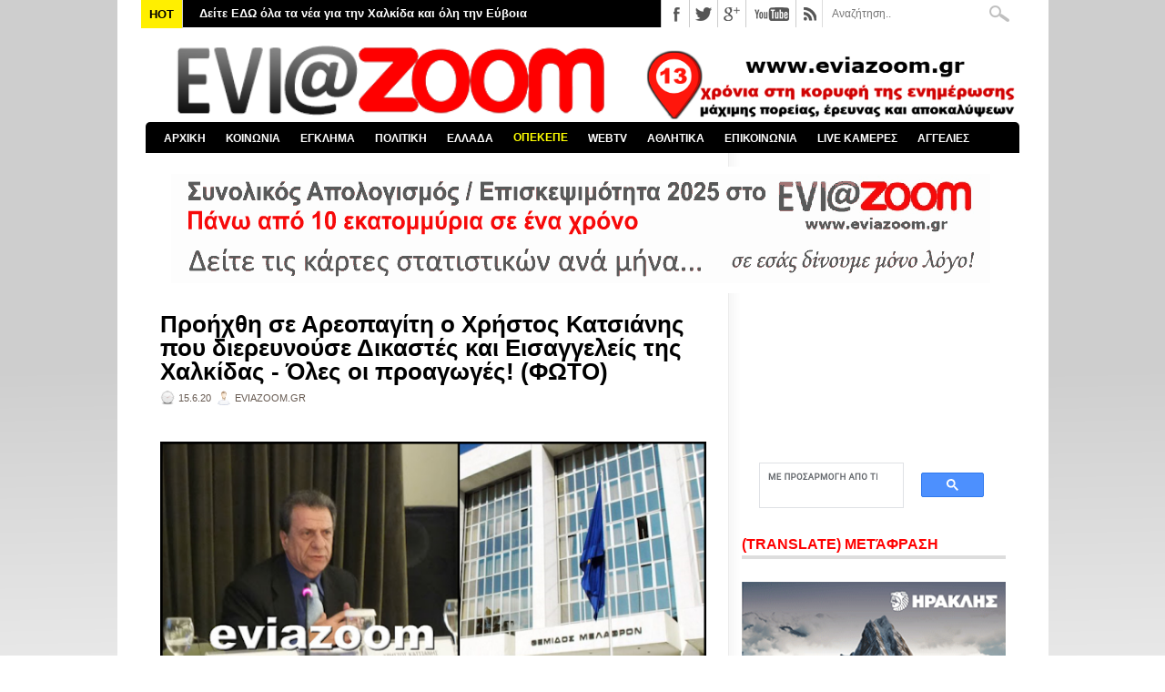

--- FILE ---
content_type: text/html; charset=utf-8
request_url: https://www.google.com/recaptcha/api2/aframe
body_size: 98
content:
<!DOCTYPE HTML><html><head><meta http-equiv="content-type" content="text/html; charset=UTF-8"></head><body><script nonce="fAAHqQlGvEXyK1FMu1gI_Q">/** Anti-fraud and anti-abuse applications only. See google.com/recaptcha */ try{var clients={'sodar':'https://pagead2.googlesyndication.com/pagead/sodar?'};window.addEventListener("message",function(a){try{if(a.source===window.parent){var b=JSON.parse(a.data);var c=clients[b['id']];if(c){var d=document.createElement('img');d.src=c+b['params']+'&rc='+(localStorage.getItem("rc::a")?sessionStorage.getItem("rc::b"):"");window.document.body.appendChild(d);sessionStorage.setItem("rc::e",parseInt(sessionStorage.getItem("rc::e")||0)+1);localStorage.setItem("rc::h",'1768359238436');}}}catch(b){}});window.parent.postMessage("_grecaptcha_ready", "*");}catch(b){}</script></body></html>

--- FILE ---
content_type: text/javascript; charset=UTF-8
request_url: https://www.eviazoom.gr/feeds/posts/default/-/%CE%91%CE%A1%CE%95%CE%99%CE%9F%CE%A3%20%CE%A0%CE%91%CE%93%CE%9F%CE%A3?alt=json-in-script&callback=related_results_labels_thumbs&max-results=30
body_size: 103591
content:
// API callback
related_results_labels_thumbs({"version":"1.0","encoding":"UTF-8","feed":{"xmlns":"http://www.w3.org/2005/Atom","xmlns$openSearch":"http://a9.com/-/spec/opensearchrss/1.0/","xmlns$blogger":"http://schemas.google.com/blogger/2008","xmlns$georss":"http://www.georss.org/georss","xmlns$gd":"http://schemas.google.com/g/2005","xmlns$thr":"http://purl.org/syndication/thread/1.0","id":{"$t":"tag:blogger.com,1999:blog-2535320457173138070"},"updated":{"$t":"2026-01-13T16:03:39.246+02:00"},"category":[{"term":"ΚΟΙΝΩΝΙΚΑ"},{"term":"ΕΛΛΑΔΑ"},{"term":"ΧΑΛΚΙΔΑ"},{"term":"ΠΟΛΙΤΙΚΑ"},{"term":"ΑΣΤΥΝΟΜΙΚΑ"},{"term":"ΑΘΛΗΤΙΚΑ"},{"term":"ΔΗΜΟΣ ΧΑΛΚΙΔΕΩΝ"},{"term":"ΚΟΡΟΝΑΪΟΣ"},{"term":"ΚΟΡΟΝΟΪΟΣ"},{"term":"ΔΙΚΑΙΟΣΥΝΗ"},{"term":"ΚΑΙΡΟΣ"},{"term":"ΚΟΣΜΟΣ"},{"term":"ΑΠΟΚΑΛΥΨΗ"},{"term":"ΒΟΡΕΙΑ ΕΥΒΟΙΑ"},{"term":"GREECE"},{"term":"ΚΥΡΙΑΚΟΣ ΜΗΤΣΟΤΑΚΗΣ"},{"term":"ΠΑΙΔΕΙΑ"},{"term":"ΑΤΤΙΚΗ"},{"term":"ΚΟΥΣ ΚΟΥΣ"},{"term":"ZOOM ΣΤΗΝ ΑΓΟΡΑ"},{"term":"ΥΓΕΙΑ"},{"term":"ΑΛΕΞΗΣ ΤΣΙΠΡΑΣ"},{"term":"ΣΤΕΡΕΑ ΕΛΛΑΔΑ"},{"term":"ΣΥΡΙΖΑ"},{"term":"ΕΡΕΤΡΙΑ"},{"term":"ΔΙΑΓΩΝΙΣΜΟΣ"},{"term":"ΧΡΗΣΤΟΣ ΠΑΓΩΝΗΣ"},{"term":"ΔΗΜΟΣ ΚΥΜΗΣ-ΑΛΙΒΕΡΙΟΥ"},{"term":"ΕΛΕΝΑ ΒΑΚΑ"},{"term":"ΔΙΚΑΣΤΗΡΙΑ ΧΑΛΚΙΔΑΣ"},{"term":"ΝΕΑ ΔΗΜΟΚΡΑΤΙΑ"},{"term":"ΤΡΟΧΑΙΟ"},{"term":"ΝΟΤΙΑ ΕΥΒΟΙΑ"},{"term":"ΕΚΔΗΛΩΣΕΙΣ"},{"term":"ΟΛΥΜΠΙΑΚΟΣ"},{"term":"ΤΡΟΧΑΙΟ ΕΥΒΟΙΑ"},{"term":"ΚΑΤΑΓΓΕΛΙΕΣ"},{"term":"ΦΩΤΙΑ ΕΥΒΟΙΑ"},{"term":"ΑΣΤΥΝΟΜΙΑ"},{"term":"ΦΑΝΗΣ ΣΠΑΝΟΣ"},{"term":"ΘΕΣΣΑΛΟΝΙΚΗ"},{"term":"MEDIA"},{"term":"ΦΩΤΙΑ"},{"term":"ΚΥΜΗ"},{"term":"ΔΙΑΚΟΠΕΣ ΡΕΥΜΑΤΟΣ"},{"term":"ΝΕΑ ΑΡΤΑΚΗ"},{"term":"ΒΟΙΩΤΙΑ"},{"term":"ΠΕΡΙΦΕΡΕΙΑ ΣΤΕΡΕΑΣ ΕΛΛΑΔΑΣ"},{"term":"ΤΕΜΠΗ"},{"term":"ΨΑΧΝΑ"},{"term":"ΔΗΜΟΣ ΔΙΡΦΥΩΝ - ΜΕΣΣΑΠΙΩΝ"},{"term":"ΑΛΙΒΕΡΙ"},{"term":"ΑΘΗΝΑ"},{"term":"ΕΚΛΟΓΕΣ 2015"},{"term":"ΕΛΑΣ"},{"term":"ΚΩΣΤΑΣ ΜΠΑΚΟΓΙΑΝΝΗΣ"},{"term":"ΚΑΡΥΣΤΟΣ"},{"term":"MEGA"},{"term":"ΑΝΤ1"},{"term":"ΓΥΜΝΑΣΤΙΚΟΣ ΣΥΛΛΟΓΟΣ ΚΥΜΗΣ"},{"term":"ΠΑΝΑΘΗΝΑΪΚΟΣ"},{"term":"ΒΟΥΛΗ"},{"term":"ΕΘΝΙΚΕΣ ΕΚΛΟΓΕΣ 2023"},{"term":"ΠΑΡΑΚΡΑΤΟΣ"},{"term":"ΕΚΛΟΓΕΣ 2019"},{"term":"ΑΟ ΧΑΛΚΙΣ"},{"term":"ΟΙΚΟΝΟΜΙΚΑ"},{"term":"ΤΟΥΡΚΙΑ"},{"term":"ΤΡΟΧΑΙΟ ΧΑΛΚΙΔΑ"},{"term":"ΑΡΕΙΟΣ ΠΑΓΟΣ"},{"term":"ΑΓΓΕΛΙΕΣ"},{"term":"ΒΑΣΙΛΙΚΟ"},{"term":"ΚΡΗΤΗ"},{"term":"ΠΑΤΡΑ"},{"term":"ΕΚΛΟΓΕΣ 2014"},{"term":"ΠΑΡΑΔΙΚΑΣΤΙΚΟ ΚΥΚΛΩΜΑ"},{"term":"ΔΟΛΟΦΟΝΙΑ"},{"term":"ΛΑΡΙΣΑ"},{"term":"ΜΙΧΑΛΗΣ ΤΣΟΚΑΝΗΣ"},{"term":"ΛΑΜΙΑ"},{"term":"ΑΡΤΑΚΗ"},{"term":"ΕΦΗΜΕΡΙΔΕΣ"},{"term":"ΝΟΣΟΚΟΜΕΙΟ ΧΑΛΚΙΔΑΣ"},{"term":"ΘΗΒΑ"},{"term":"ΔΟΑΠΠΕΧ"},{"term":"ΒΟΛΟΣ"},{"term":"ΕΜΠΟΡΙΚΟΣ ΣΥΛΛΟΓΟΣ ΧΑΛΚΙΔΑΣ"},{"term":"ΑΜΕΡΙΚΗ"},{"term":"ΔΗΜΟΣ ΙΣΤΙΑΙΑΣ - ΑΙΔΗΨΟΥ"},{"term":"ΔΗΜΟΣ ΜΑΝΤΟΥΔΙΟΥ - ΛΙΜΝΗΣ - ΑΓΙΑΣ ΑΝΝΑΣ"},{"term":"ΚΑΛΗΜΕΡΑ ΕΛΛΑΔΑ"},{"term":"ΦΘΙΩΤΙΔΑ"},{"term":"ΙΣΤΙΑΙΑ"},{"term":"ΧΡΥΣΗ ΑΥΓΗ"},{"term":"ΑΠΕΡΓΙΕΣ"},{"term":"ΣΙΜΟΣ ΚΕΔΙΚΟΓΛΟΥ"},{"term":"ΑΜΑΡΥΝΘΟΣ"},{"term":"ΕΠΙΜΕΛΗΤΗΡΙΟ ΕΥΒΟΙΑΣ"},{"term":"ΠΑΟΚ"},{"term":"ΣΤΕΦΑΝΟΣ ΚΑΣΣΕΛΑΚΗΣ"},{"term":"ΣΚΥΡΟΣ"},{"term":"ΕΚΛΟΓΕΣ 2023"},{"term":"ΑΣΦΑΛΕΙΑ ΧΑΛΚΙΔΑΣ"},{"term":"Γ΄ ΕΘΝΙΚΗ"},{"term":"ΝΕΟ ΝΟΣΟΚΟΜΕΙΟ ΧΑΛΚΙΔΑΣ"},{"term":"ΤΡΕΝΑ"},{"term":"ΛΙΜΕΝΑΡΧΕΙΟ ΧΑΛΚΙΔΑΣ"},{"term":"EVIAISLAND"},{"term":"ΑΕΚ"},{"term":"ΜΗΤΡΟΠΟΛΗ ΧΑΛΚΙΔΑΣ"},{"term":"ΓΙΩΡΓΟΣ ΣΠΥΡΟΥ"},{"term":"ΟΠΕΚΕΠΕ"},{"term":"ΠΑΣΟΚ"},{"term":"ΕΛΛΗΝΙΚΗ ΑΣΤΥΝΟΜΙΑ"},{"term":"ΕΡΓΑΣΙΑ"},{"term":"SUPER LEAGUE"},{"term":"ΡΙΤΣΩΝΑ"},{"term":"ΔΙΕΥΘΥΝΣΗ ΕΣΩΤΕΡΙΚΩΝ ΥΠΟΘΕΣΕΩΝ"},{"term":"ΝΕΑ ΛΑΜΨΑΚΟΣ"},{"term":"ΚΙΝΗΜΑΤΟΓΡΑΦΟΣ ΜΑΓΙΑ"},{"term":"ΠΥΡΟΣΒΕΣΤΙΚΗ"},{"term":"ΗΠΑ"},{"term":"ΜΠΑΣΚΕΤ"},{"term":"ΠΑΡΑΛΙΑ ΧΑΛΚΙΔΑΣ"},{"term":"ΔΡΟΣΙΑ"},{"term":"ΣΕΙΣΜΟΣ"},{"term":"ΕΚΛΟΓΕΣ ΔΗΜΟΣ ΧΑΛΚΙΔΕΩΝ"},{"term":"ΕΞΩ ΠΑΝΑΓΙΤΣΑ"},{"term":"ΑΟ ΝΕΑΣ ΑΡΤΑΚΗΣ"},{"term":"ΕΘΝΙΚΕΣ ΕΚΛΟΓΕΣ 25ΗΣ ΙΟΥΝΙΟΥ 2023"},{"term":"ΑΣΦΑΛΕΙΑ ΑΤΤΙΚΗΣ"},{"term":"ΑΔΩΝΙΣ ΓΕΩΡΓΙΑΔΗΣ"},{"term":"ΒΑΓΓΕΛΗΣ ΑΠΟΣΤΟΛΟΥ"},{"term":"ΚΑΚΟΚΑΙΡΙΑ"},{"term":"ΑΛΕΞΗΣ ΚΟΥΓΙΑΣ"},{"term":"ΜΑΝΤΟΥΔΙ"},{"term":"ΛΙΜΝΗ"},{"term":"ALPHA"},{"term":"ΑΓΡΟΤΕΣ"},{"term":"ΑΙΔΗΨΟΣ"},{"term":"ΔΗΜΟΣ ΕΡΕΤΡΙΑΣ"},{"term":"OPEN"},{"term":"ΦΩΤΙΑ ΧΑΛΚΙΔΑ"},{"term":"ΕΟΔΥ"},{"term":"LIVE NEWS"},{"term":"EUROLEAGUE"},{"term":"ΜΠΟΥΡΤΖΙ"},{"term":"ΖΩΗ ΚΩΝΣΤΑΝΤΟΠΟΥΛΟΥ"},{"term":"ΕΛ.ΑΣ"},{"term":"ΕΥΡΩΕΚΛΟΓΕΣ 2024"},{"term":"ΣΥΝΤΑΓΜΑ"},{"term":"ΕΚΛΟΓΕΣ ΔΗΜΟΣ ΧΑΛΚΙΔΕΩΝ 2023"},{"term":"ΕΠΣ ΕΥΒΟΙΑΣ"},{"term":"ΣΧΗΜΑΤΑΡΙ"},{"term":"ΧΙΟΝΙΑ ΕΥΒΟΙΑ"},{"term":"ΔΗΜΟΣ ΚΑΡΥΣΤΟΥ"},{"term":"STAR CHANNEL"},{"term":"ΒΑΓΓΕΛΗΣ ΜΑΡΙΝΑΚΗΣ"},{"term":"ΕΡΓΑΤΙΚΟ ΚΕΝΤΡΟ ΕΥΒΟΙΑΣ"},{"term":"ΑΠΕΡΓΙΑ"},{"term":"ΑΡΘΡΑ"},{"term":"ΓΙΩΡΓΟΣ ΠΑΠΑΔΑΚΗΣ"},{"term":"ΔΡΟΣΙΑ ΧΑΛΚΙΔΑΣ"},{"term":"ΥΠΟΥΡΓΕΙΟ ΥΓΕΙΑΣ"},{"term":"ΑΥΛΙΔΑ"},{"term":"ΚΥΡΙΑΚΟΣ ΒΕΛΟΠΟΥΛΟΣ"},{"term":"ΚΩΣΤΑΣ ΜΑΡΚΟΠΟΥΛΟΣ"},{"term":"ΜΑΤ"},{"term":"ΕΛΕΥΘΕΡΙΑ ΤΟΥ ΤΥΠΟΥ"},{"term":"ΑΑΔΕ"},{"term":"ΕΥΡΩΠΑΪΚΗ ΕΙΣΑΓΓΕΛΙΑ"},{"term":"ΝΙΚΟΣ ΑΝΔΡΟΥΛΑΚΗΣ"},{"term":"ΕΘΝΙΚΗ ΕΛΛΑΔΑΣ"},{"term":"ΠΑΛΑΙΑ ΓΕΦΥΡΑ"},{"term":"BASKET LEAGUE"},{"term":"ΑΣΤΥΝΟΜΙΚΗ ΔΙΕΥΘΥΝΣΗ ΕΥΒΟΙΑΣ"},{"term":"ΝΙΚΟΣ ΧΑΡΔΑΛΙΑΣ"},{"term":"ΒΑΣΙΛΙΚΟ ΧΑΛΚΙΔΑΣ"},{"term":"ΔΗΜΟΣΚΟΠΗΣΗ"},{"term":"ΘΕΣΣΑΛΙΑ"},{"term":"ΥΠΟΥΡΓΕΙΟ ΟΙΚΟΝΟΜΙΚΩΝ"},{"term":"ΧΑΝΙΑ"},{"term":"TURKEY"},{"term":"ΚΟΡΙΝΘΟΣ"},{"term":"ΡΟΔΟΣ"},{"term":"ΣΧΟΛΕΙΑ"},{"term":"ΔΕΥΑΧ"},{"term":"ΟΛΝΕ"},{"term":"ΤΕΧΝΟΛΟΓΙΑ"},{"term":"ΥΨΗΛΗ ΓΕΦΥΡΑ ΧΑΛΚΙΔΑΣ"},{"term":"ΝΙΚΟΣ ΜΑΥΡΑΓΑΝΗΣ"},{"term":"ΑΠΟΣΤΟΛΟΣ ΓΚΛΕΤΣΟΣ"},{"term":"ΕΛΛΗΝΙΚΗ ΛΥΣΗ"},{"term":"ΕΡΝΤΟΓΑΝ"},{"term":"ΕΥΡΩΚΟΙΝΟΒΟΥΛΙΟ"},{"term":"ΘΑΝΑΣΗΣ ΜΠΟΥΡΑΝΤΑΣ"},{"term":"ΜΠΛΟΚΑ 2025"},{"term":"ΠΡΟΚΟΠΙ"},{"term":"ΕΜΥ"},{"term":"ΚΑΤΑΓΓΕΛΙΑ"},{"term":"ΚΚΕ"},{"term":"ΜΙΧΑΛΗΣ ΧΡΥΣΟΧΟΪΔΗΣ"},{"term":"ΠΑΥΛΟΣ ΠΟΛΑΚΗΣ"},{"term":"ΠΟΛΙΤΙΚΑ ΕΥΒΟΙΑΣ"},{"term":"ΤΡΙΚΑΛΑ"},{"term":"AMERICA"},{"term":"ΑΜΕΣΑ"},{"term":"ΓΑΛΛΙΑ"},{"term":"ΚΑΝΗΘΟΣ"},{"term":"ΟΑΕΔ"},{"term":"ΔΗΜΗΤΡΗΣ ΘΩΜΑΣ"},{"term":"ΣΤΕΝΗ"},{"term":"ΚΑΛΟΚΑΙΡΙ 2025"},{"term":"ΝΙΚΟΣ ΕΥΑΓΓΕΛΑΤΟΣ"},{"term":"ΠΑΛΑΙΑ ΓΕΦΥΡΑ ΧΑΛΚΙΔΑΣ"},{"term":"ΣΚΑΪ"},{"term":"NOVARTIS"},{"term":"ΕΘΝΙΚΕΣ ΕΚΛΟΓΕΣ 2019"},{"term":"ΚΩΣΤΑΣ ΒΑΞΕΒΑΝΗΣ"},{"term":"ΛΙΜΕΝΙΚΟ ΣΩΜΑ"},{"term":"ΠΥΡΟΣΒΕΣΤΙΚΗ ΥΠΗΡΕΣΙΑ ΧΑΛΚΙΔΑΣ"},{"term":"ΒΑΘΥ ΑΥΛΙΔΑΣ"},{"term":"ΛΟΥΤΡΑ ΑΙΔΗΨΟΥ"},{"term":"ΧΙΟΥΜΟΡ"},{"term":"EUROPA LEAGUE"},{"term":"ΕΘΝΙΚΗ ΟΔΟΣ ΑΘΗΝΩΝ-ΛΑΜΙΑΣ"},{"term":"ΟΙΝΟΦΥΤΑ"},{"term":"ΑΛΕΞΗΣ ΓΡΗΓΟΡΟΠΟΥΛΟΣ"},{"term":"ΠΕΡΙΕΡΓΑ"},{"term":"ΔΗΜΟΣ ΚΥΜΗΣ - ΑΛΙΒΕΡΙΟΥ"},{"term":"ΕΞΑΡΧΕΙΑ"},{"term":"ΡΩΣΙΑ"},{"term":"ΔΗΜΗΤΡΗΣ ΠΡΟΚΟΠΙΟΥ"},{"term":"ΕΘΝΙΚΗ ΟΔΟΣ ΑΘΗΝΩΝ - ΛΑΜΙΑΣ"},{"term":"ΠΕΙΡΑΙΑΣ"},{"term":"ΓΙΩΡΓΟΣ ΛΙΑΓΚΑΣ"},{"term":"ΙΣΡΑΗΛ"},{"term":"ΔΙΑΚΟΠΕΣ ΝΕΡΟΥ"},{"term":"ΗΡΑΚΛΗΣ ΧΑΛΚΙΔΑΣ"},{"term":"ΚΕΝΤΡΟ ΠΡΟΣΦΥΓΩΝ ΡΙΤΣΩΝΑ"},{"term":"ΜΑΡΙΑ ΚΑΡΥΣΤΙΑΝΟΥ"},{"term":"ΝΕΑ ΣΤΥΡΑ"},{"term":"ΤΟ ΠΡΩΙΝΟ"},{"term":"FIRE"},{"term":"ΑΥΛΩΝΑΡΙ"},{"term":"ΓΙΩΡΓΟΣ ΨΑΘΑΣ"},{"term":"ΔΙΚΑΣΤΗΡΙΑ ΑΘΗΝΩΝ"},{"term":"ΣΕΦ"},{"term":"ΥΠΟΥΡΓΕΙΟ ΠΑΙΔΕΙΑΣ"},{"term":"ΜΑΦΙΑ"},{"term":"ΠΛΕΥΣΗ ΕΛΕΥΘΕΡΙΑΣ"},{"term":"ΑΛΕΞΑΝΔΡΟΣ ΘΕΟΔΩΡΟΥ"},{"term":"ΑΒΑΝΤΩΝ"},{"term":"ΓΙΩΡΓΟΣ ΦΛΩΡΙΔΗΣ"},{"term":"ΘΑΝΑΣΗΣ ΖΕΜΠΙΛΗΣ"},{"term":"ΛΕΥΚΑΝΤΙ"},{"term":"ΛΙΒΑΔΕΙΑ"},{"term":"ΛΙΛΙΑΝ ΖΛΑΚΩΝΗ"},{"term":"ΑΓΓΕΛΙΚΗ ΝΙΚΟΛΟΥΛΗ"},{"term":"ΕΚΛΟΓΕΣ 2012"},{"term":"ΙΤΑΛΙΑ"},{"term":"ΚΥΠΕΛΛΟ ΕΛΛΑΔΑΣ"},{"term":"ΛΟΥΚΙΣΙΑ"},{"term":"ΠΑΝΟΣ ΚΑΜΜΕΝΟΣ"},{"term":"ΒΑΣΙΛΗΣ ΚΙΚΙΛΙΑΣ"},{"term":"ΓΙΑΝΝΕΝΑ"},{"term":"ΕΦΗΜΕΡΙΔΑ DOCUMENTO"},{"term":"ΚΙΝΑΛ"},{"term":"ΠΑΡΑΛΙΑ ΑΥΛΙΔΑΣ"},{"term":"ΠΟΛΕΜΟΣ"},{"term":"ΡΕΥΜΑ"},{"term":"ΦΩΣ ΣΤΟ ΤΟΥΝΕΛ"},{"term":"ΑΜΑΡΥΝΘΙΑΚΟΣ"},{"term":"ΒΑΣΙΛΗΣ ΚΑΘΑΡΟΣΠΟΡΗΣ"},{"term":"ΜΥΚΟΝΟΣ"},{"term":"ΟΑΚΑ"},{"term":"ΦΥΛΑΚΕΣ ΧΑΛΚΙΔΑΣ"},{"term":"ΑΣΦΑΛΕΙΑ ΛΙΜΕΝΑΡΧΕΙΟΥ ΧΑΛΚΙΔΑΣ"},{"term":"ΒΟΡΕΙΑ ΕΛΛΑΔΑ"},{"term":"STAR"},{"term":"ΓΙΩΡΓΟΣ ΚΕΛΑΙΔΙΤΗΣ"},{"term":"ΔΟΛΟΦΟΝΙΑ ΕΥΒΟΙΑ"},{"term":"ΕΦΕΤ"},{"term":"ΚΟΚΑΙΝΗ"},{"term":"ΑΛΥΚΕΣ"},{"term":"ΗΛΕΙΑ"},{"term":"ΚΑΛΟΚΑΙΡΙ 2024"},{"term":"ΟΙΚΟΝΟΜΙΑ"},{"term":"ΟΜΙΛΟΣ ΗΡΑΚΛΗΣ"},{"term":"ΣΗΦΗΣ ΒΑΛΥΡΑΚΗΣ"},{"term":"ANT1"},{"term":"GREEK MAFIA"},{"term":"ΑΠΟΨΕΙΣ"},{"term":"ΜΑΡΜΑΡΙ"},{"term":"ΝΤΟΝΑΛΝΤ ΤΡΑΜΠ"},{"term":"ΧΙΟΝΙΑ"},{"term":"EUROPA CONFERENCE LEAGUE"},{"term":"ΑΜΑΛΙΑΔΑ"},{"term":"ΔΗΜΟΤΙΚΕΣ ΕΚΛΟΓΕΣ 2023"},{"term":"ΕΥΠ"},{"term":"ΩΡΩΠΟΣ"},{"term":"ΑΣΤΥΝΟΜΙΚΟΙ"},{"term":"ΒΡΕΤΑΝΙΑ"},{"term":"ΔΙΑΦΘΟΡΑ"},{"term":"ΕΡΤ"},{"term":"ΤΡΑΜΠ"},{"term":"ΦΥΛΑΚΕΣ ΚΟΡΥΔΑΛΛΟΥ"},{"term":"ΑΥΤΟΚΤΟΝΙΑ ΕΥΒΟΙΑ"},{"term":"ΠΑΡΑΠΟΛΙΤΙΚΑ"},{"term":"ΣΟΦΙΑ ΝΙΚΟΛΑΟΥ"},{"term":"ΦΑΡΜΑΚΕΙΑ"},{"term":"ΑΔΕΔΥ"},{"term":"ΑΡΗΣ"},{"term":"ΒΕΛΓΙΟ"},{"term":"ΓΡΙΠΗ"},{"term":"ΗΡΑΚΛΕΙΟ"},{"term":"ΚΑΡΔΙΤΣΑ"},{"term":"ΚΤΕΛ ΕΥΒΟΙΑΣ"},{"term":"ΜΑΞΙΜΟΥ"},{"term":"ΤΣΙΠΡΑΣ"},{"term":"ΑΓΙΟΙ ΑΝΑΡΓΥΡΟΙ"},{"term":"ΔΟΥ ΧΑΛΚΙΔΑΣ"},{"term":"ΗΡΑΚΛΗΣ ΨΑΧΝΩΝ"},{"term":"ΚΟΝΤΟΔΕΣΠΟΤΙ"},{"term":"ΚΤΗΜΑ ΜΠΟΥΡΕΛΗ"},{"term":"ΚΥΠΡΟΣ"},{"term":"ΛΕΣΒΟΣ"},{"term":"ΜΑΓΝΗΣΙΑ"},{"term":"ΜΑΡΙΑ ΑΝΑΣΤΑΣΟΠΟΥΛΟΥ"},{"term":"ΥΠΟΥΡΓΕΙΟ ΔΙΚΑΙΟΣΥΝΗΣ"},{"term":"ΑΓΙΟΣ ΣΤΕΦΑΝΟΣ"},{"term":"ΕΘΝΙΚΗ"},{"term":"ΝΕΑ ΣΜΥΡΝΗ"},{"term":"ΝΙΚΟΣ ΠΑΠΠΑΣ"},{"term":"ΝΙΚΟΣ ΧΑΤΖΗΝΙΚΟΛΑΟΥ"},{"term":"ΟΥΚΡΑΝΙΑ"},{"term":"ΧΟΥΝΤΑ"},{"term":"ΑΓΙΑ ΑΝΝΑ"},{"term":"ΓΙΑΝΝΗΣ ΜΠΑΚΑΣ"},{"term":"ΕΣΤΙΑΤΟΡΙΟ ΜΑΧΗ"},{"term":"ΤΡΟΧΑΙΑ ΧΑΛΚΙΔΑΣ"},{"term":"ΑΝΤΩΝΗΣ ΣΑΜΑΡΑΣ"},{"term":"ΑΡΙΣΤΕΙΔΗΣ ΦΛΩΡΟΣ"},{"term":"ΓΙΑΝΝΗΣ ΣΑΡΑΚΙΩΤΗΣ"},{"term":"ΔΗΜΗΤΡΗΣ ΓΙΑΝΝΑΚΟΠΟΥΛΟΣ"},{"term":"ΕΙΡΗΝΗ ΜΟΥΡΤΖΟΥΚΟΥ"},{"term":"ΕΣΥ"},{"term":"ΜΗΤΡΟΠΟΛΙΤΗΣ ΧΑΛΚΙΔΑΣ"},{"term":"ΠΕΤΡΟΣ ΚΟΥΣΟΥΛΟΣ"},{"term":"ΠΟΛΕΜΟΣ ΡΩΣΙΑ - ΟΥΚΡΑΝΙΑ"},{"term":"ΡΟΥΛΑ ΠΙΣΠΙΡΙΓΚΟΥ"},{"term":"ΤΑΚΗΣ ΘΕΟΔΩΡΙΚΑΚΟΣ"},{"term":"ΧΑΛΚΙΔΙΚΗ"},{"term":"ΧΡΙΣΤΟΥΓΕΝΝΑ 2025"},{"term":"ΕΥΡΩΠΑΪΚΗ ΕΝΩΣΗ"},{"term":"ΜΥΤΙΚΑΣ"},{"term":"ΜΥΤΙΛΗΝΗ"},{"term":"ΑΠΟΛΛΩΝ ΕΡΕΤΡΙΑΣ"},{"term":"ΑΥΤΟΔΙΟΙΚΗΤΙΚΕΣ ΕΚΛΟΓΕΣ 2019"},{"term":"ΑΥΤΟΔΙΟΙΚΗΤΙΚΕΣ ΕΚΛΟΓΕΣ 2023"},{"term":"ΓΣΕΕ"},{"term":"ΕΚΛΟΓΕΣ ΠΕΡΙΦΕΡΕΙΑ ΣΤΕΡΕΑΣ ΕΛΛΑΔΑΣ"},{"term":"ΚΕΡΚΥΡΑ"},{"term":"ΚΟΛΩΝΟΣ"},{"term":"ΚΩΝΣΤΑΝΤΙΝΟΣ ΦΛΩΡΟΣ"},{"term":"ΠΡΩΤΟΧΡΟΝΙΑ 2026"},{"term":"ΠΥΡΟΣΒΕΣΤΙΚΟ ΣΩΜΑ"},{"term":"ΨΕΥΤΟΓΙΑΤΡΟΣ"},{"term":"EUROBASKET 2025"},{"term":"WORLD"},{"term":"ΑΣΤΥΝΟΜΙΑ ΧΑΛΚΙΔΑΣ"},{"term":"ΙΣΠΑΝΙΑ"},{"term":"ΚΑΛΟΚΑΙΡΙ 2023"},{"term":"ΚΩΣΤΑΣ ΚΑΡΑΜΑΝΛΗΣ"},{"term":"ΜΑΤΙ"},{"term":"ΝΕΑ ΦΙΛΑΔΕΛΦΕΙΑ"},{"term":"ΣΕΡΡΕΣ"},{"term":"ΣΤΕΦΑΝΟΣ ΧΙΟΣ"},{"term":"CHAMPIONS LEAGUE"},{"term":"LIVE ΧΑΛΚΙΔΑ"},{"term":"ΑΓΓΛΙΑ"},{"term":"ΑΓΙΟΣ ΙΩΑΝΝΗΣ ΡΩΣΟΣ"},{"term":"ΓΙΩΡΓΟΣ ΑΚΡΙΩΤΗΣ"},{"term":"ΔΗΜΟΣ ΑΘΗΝΑΙΩΝ"},{"term":"ΕΝΩΣΗ ΙΣΤΙΑΙΑΣ"},{"term":"ΛΗΣΤΕΙΑ ΕΥΒΟΙΑ"},{"term":"ΠΑΡΑΔΙΚΑΣΤΙΚΟ"},{"term":"ΠΙΣΣΩΝΑΣ"},{"term":"ΤΡΟΧΑΙΟ ΑΡΤΑΚΗ"},{"term":"EURO 2024"},{"term":"ΓΙΑΝΝΗΣ ΑΠΑΤΣΙΔΗΣ"},{"term":"ΕΥΑ ΚΑΪΛΗ"},{"term":"ΣΧΟΛΕΙΑ ΕΥΒΟΙΑ"},{"term":"ΦΩΚΙΔΑ"},{"term":"OPAP ARENA"},{"term":"TURKIYE"},{"term":"ΑΠΟΤΕΦΡΩΤΗΡΙΟ ΡΙΤΣΩΝΑΣ"},{"term":"ΑΤΤΙΚΗ ΟΔΟΣ"},{"term":"ΑΥΤΟΚΤΟΝΙΑ"},{"term":"ΓΛΥΦΑΔΑ"},{"term":"ΕΒΡΟΣ"},{"term":"ΕΥΡΩΠΑΙΚΟ ΔΙΚΑΣΤΗΡΙΟ"},{"term":"ΕΥΡΩΠΗ"},{"term":"ΘΑΛΑΣΣΙΝΟ ΚΑΡΝΑΒΑΛΙ 2018"},{"term":"ΜΙΛΤΟΣ ΧΑΤΖΗΓΙΑΝΝΑΚΗΣ"},{"term":"ΦΑΡΜΑΚΕΥΤΙΚΟΣ ΣΥΛΛΟΓΟΣ ΕΥΒΟΙΑΣ"},{"term":"ΧΑΡΗΣ ΔΟΥΚΑΣ"},{"term":"ΑΠΑΓΟΡΕΥΣΗ ΚΥΚΛΟΦΟΡΙΑΣ"},{"term":"ΑΣΤΥΝΟΜΙΚΟ ΤΜΗΜΑ ΧΑΛΚΙΔΑΣ"},{"term":"ΑΦΡΑΤΙ"},{"term":"ΒΑΣΙΛΙΚΗ ΘΑΝΟΥ"},{"term":"ΒΙΑΣΜΟΙ"},{"term":"ΓΕΕΘΑ"},{"term":"ΓΕΡΜΑΝΙΑ"},{"term":"ΔΟΚΟΣ"},{"term":"ΕΚΛΟΓΕΣ ΣΥΡΙΖΑ 2024"},{"term":"ΕΦΕΤΕΙΟ ΕΥΒΟΙΑΣ"},{"term":"ΙΡΑΝ"},{"term":"ΚΟΖΑΝΗ"},{"term":"ΠΕΡΙΣΤΕΡΙ"},{"term":"ΠΟΤΑΜΟΣ ΛΗΛΑΝΤΑΣ"},{"term":"ΦΕΝΕΡΜΠΑΧΤΣΕ"},{"term":"ΑΓΡΙΝΙΟ"},{"term":"ΑΝΔΡΕΑΣ ΠΑΠΑΝΔΡΕΟΥ"},{"term":"ΑΤΑΜΑΝ"},{"term":"ΑΧΑΪΑ"},{"term":"ΒΡΥΞΕΛΛΕΣ"},{"term":"ΓΙΩΡΓΟΣ ΚΑΡΑΪΒΑΖ"},{"term":"ΔΙΚΗ ΧΡΥΣΗΣ ΑΥΓΗΣ"},{"term":"ΕΚΛΟΓΕΣ ΣΥΡΙΖΑ 2023"},{"term":"ΕΠΙΔΟΜΑΤΑ"},{"term":"ΚΑΛΑΜΑΤΑ"},{"term":"ΚΑΡΑΪΣΚΑΚΗ"},{"term":"ΚΟΚΑΙΝΗ ΧΑΛΚΙΔΑ"},{"term":"ΟΞΥΛΙΘΟΣ"},{"term":"ΠΑΡΑΚΟΛΟΥΘΗΣΕΙΣ"},{"term":"ΠΛΕΙΣΤΗΡΙΑΣΜΟΙ"},{"term":"ΠΡΩΤΟΧΡΟΝΙΑ 2025"},{"term":"ΠΥΡΚΑΓΙΑ"},{"term":"ΣΥΛΛΟΓΟΣ ΔΑΣΚΑΛΩΝ \u0026 ΝΗΠΙΑΓΩΓΩΝ ΧΑΛΚΙΔΑΣ"},{"term":"ΦΥΛΛΑ"},{"term":"TWITTER"},{"term":"ΒΙΑΣΜΟΣ"},{"term":"ΓΙΑΝΝΗΣ ΟΙΚΟΝΟΜΟΥ"},{"term":"ΓΛΥΦΑ ΧΑΛΚΙΔΑΣ"},{"term":"ΓΥΜΝΟ"},{"term":"ΖΑΚΥΝΘΟΣ"},{"term":"ΚΙΝΗΜΑ ΔΗΜΟΚΡΑΤΙΑΣ"},{"term":"ΝΙΚΟΣ ΜΙΧΟΣ"},{"term":"ΝΟΣΟΚΟΜΕΙΟ ΚΥΜΗΣ"},{"term":"ΟΜΑΔΑ ΔΙΑΣ"},{"term":"ΠΑΣΧΑ 2023"},{"term":"ΠΑΣΧΑ 2025"},{"term":"ΡΕΘΥΜΝΟ"},{"term":"ΤΑΝΑΓΡΑ"},{"term":"ΤΡΑΠΕΖΕΣ"},{"term":"ΤΡΕΝΑ ΧΑΛΚΙΔΑΣ"},{"term":"ΥΠΟΥΡΓΕΙΟ ΕΣΩΤΕΡΙΚΩΝ"},{"term":"EUROPE"},{"term":"ΒΑΤΩΝΤΑΣ"},{"term":"ΔΕΔΔΗΕ"},{"term":"ΕΛΕΥΘΕΡΙΟΥ ΒΕΝΙΖΕΛΟΥ"},{"term":"ΘΑΝΑΣΗΣ ΤΑΡΤΗΣ"},{"term":"ΚΑΤΑΡ"},{"term":"ΚΩΣ"},{"term":"ΝΔ"},{"term":"ΝΕΤΑΝΙΑΧΟΥ"},{"term":"ΝΟΣΟΚΟΜΕΙΟ ΚΑΡΥΣΤΟΥ"},{"term":"ΠΑΡΙΣΙ"},{"term":"ΠΟΥΤΙΝ"},{"term":"ΣΩΚΡΑΤΗΣ ΦΑΜΕΛΛΟΣ"},{"term":"ΤΡΕΝΟ"},{"term":"ΑΓΙΑ ΕΛΕΟΥΣΑ"},{"term":"ΔΙΚΗΓΟΡΙΚΟΣ ΣΥΛΛΟΓΟΣ ΧΑΛΚΙΔΑΣ"},{"term":"ΚΑΤΕΡΙΝΑ ΣΑΚΕΛΛΑΡΟΠΟΥΛΟΥ"},{"term":"ΚΩΣΤΑΣ ΤΣΙΑΡΑΣ"},{"term":"ΛΕΩΦΟΡΟ ΧΑΪΝΑ"},{"term":"ΝΟΔΕ ΕΥΒΟΙΑΣ"},{"term":"ΝΟΧ"},{"term":"ΠΑΣΧΑ 2018"},{"term":"ΠΟΠΗ ΤΣΑΠΑΝΙΔΟΥ"},{"term":"112"},{"term":"ΓΑΖΑ"},{"term":"ΓΙΑΝΝΗΣ ΚΑΛΛΙΑΝΟΣ"},{"term":"ΔΗΜΗΤΡΗΣ ΑΝΑΓΝΩΣΤΑΚΗΣ"},{"term":"ΔΗΜΗΤΡΗΣ ΚΟΥΦΟΝΤΙΝΑΣ"},{"term":"ΕΘΝΙΚΗ ΟΔΟΣ"},{"term":"ΚΑΛΛΙΘΕΑ"},{"term":"ΜΕΣΣΗΝΙΑ"},{"term":"ΣΠΥΡΟΣ ΠΝΕΥΜΑΤΙΚΟΣ"},{"term":"ΣτΕ"},{"term":"ΤΟΥΜΠΑ"},{"term":"ΧΑΜΟΓΕΛΟ ΤΟΥ ΠΑΙΔΙΟΥ"},{"term":"ΑΛΒΑΝΙΑ"},{"term":"ΒΟΥΛΑ ΑΓΙΟΣΤΡΑΤΙΤΗ"},{"term":"ΓΛΥΚΑ ΝΕΡΑ"},{"term":"ΔΙΚΑΣΤΗΡΙΑ ΕΥΕΛΠΙΔΩΝ"},{"term":"ΕΘΝΙΚΗ ΤΟΥΡΚΙΑΣ"},{"term":"ΖΑΚ ΚΩΣΤΟΠΟΥΛΟΣ"},{"term":"ΗΛΙΑΣ ΚΑΣΙΔΙΑΡΗΣ"},{"term":"ΚΑΚΟΚΑΙΡΙΑ ΜΠΑΡΜΠΑΡΑ"},{"term":"ΚΑΥΣΩΝΑΣ"},{"term":"ΚΩΝΣΤΑΝΤΙΝΟΥΠΟΛΗ"},{"term":"ΝΕΑ ΑΡΙΣΤΕΡΑ"},{"term":"ΠΑΣΧΑ 2024"},{"term":"ΠΛΑΖ ΑΣΤΕΡΙΑ"},{"term":"ΡΑΔΙΟ ΑΡΒΥΛΑ"},{"term":"ΡΕΑΛ ΜΑΔΡΙΤΗΣ"},{"term":"ΤΑΜΥΝΑΙΚΟΣ"},{"term":"ΤΡΟΧΑΙΟ ΕΞΩ ΠΑΝΑΓΙΤΣΑ"},{"term":"ΥΠΟΥΡΓΕΙΟ ΑΝΑΠΤΥΞΗΣ"},{"term":"FRANCE"},{"term":"TRUMP"},{"term":"ΔΗΜΗΤΡΗΣ ΛΙΓΝΑΔΗΣ"},{"term":"ΕΘΝΙΚΗ ΟΔΟΣ ΑΘΗΝΩΝ - ΚΟΡΙΝΘΟΥ"},{"term":"ΕΚΛΟΓΕΣ 25 ΙΟΥΝΙΟΥ 2023"},{"term":"ΕΛΕΝΗ ΜΙΤΖΙΦΙΡΗ"},{"term":"ΕΦΟΡΙΑ ΧΑΛΚΙΔΑΣ"},{"term":"ΚΗΦΙΣΙΑ"},{"term":"ΚΟΙΝΩΝΙΑ ΩΡΑ MEGA"},{"term":"ΛΑΡΚΟ"},{"term":"ΛΙΜΕΝΑΡΧΕΙΟ ΚΥΜΗΣ"},{"term":"ΟΠΚΕ ΕΥΒΟΙΑΣ"},{"term":"ΠΑΣΧΑ 2019"},{"term":"ΠΕΤΡΟΣ ΦΙΛΙΠΠΙΔΗΣ"},{"term":"ΠΛΟΙΑ"},{"term":"ΡΕΝΤΗ"},{"term":"ΧΙΟΣ"},{"term":"ΧΡΙΣΤΟΥΓΕΝΝΑ 2024"},{"term":"28 ΦΕΒΡΟΥΑΡΙΟΥ 2025"},{"term":"BBC"},{"term":"EURO2024"},{"term":"GREECE MAFIA"},{"term":"ΑΥΣΤΡΑΛΙΑ"},{"term":"ΔΕΗ"},{"term":"ΔΙΚΑΣΤΗΡΙΑ ΑΘΗΝΑΣ"},{"term":"ΕΓΝΑΤΙΑ ΟΔΟΣ"},{"term":"ΕΜΠΟΡΙΚΟΣ ΣΥΛΛΟΓΟΣ"},{"term":"ΙΣΙΔΩΡΟΣ ΝΤΟΓΙΑΚΟΣ"},{"term":"ΚΑΒΑΛΑ"},{"term":"ΚΑΘΕΝΟΙ"},{"term":"ΚΑΛΟΚΑΙΡΙ ΜΑΖΙ"},{"term":"ΚΙΝΑ"},{"term":"ΚΡΟΑΤΙΑ"},{"term":"ΠΕΝΤΕΛΗ"},{"term":"ΠΟΛΕΜΟΣ ΟΥΚΡΑΝΙΑ"},{"term":"ΣΕΡΒΙΑ"},{"term":"ΣΤΥΛΙΔΑ"},{"term":"ΥΠΟΥΡΓΕΙΟ ΕΡΓΑΣΙΑΣ"},{"term":"ΧΡΙΣΤΟΥΓΕΝΝΑ 2018"},{"term":"ΧΡΙΣΤΟΥΓΕΝΝΑ 2022"},{"term":"FINAL FOUR 2025"},{"term":"LIVE"},{"term":"ΑΓΓΕΛΗ ΓΟΒΙΟΥ"},{"term":"ΑΧΙΛΛΕΑΣ ΜΠΕΟΣ"},{"term":"ΒΟΛΟΝΤΙΜΙΡ ΖΕΛΕΝΣΚΙ"},{"term":"ΓΙΩΡΓΟΣ ΤΣΑΠΟΥΡΝΙΩΤΗΣ"},{"term":"ΔΗΛΕΣΙ"},{"term":"ΕΛΕΝΗ ΑΪΔΙΝΗ"},{"term":"ΕΝΟΠΛΕΣ ΔΥΝΑΜΕΙΣ"},{"term":"ΕΡΓΚΙΝ ΑΤΑΜΑΝ"},{"term":"ΕΡΤ1"},{"term":"ΛΙΑΝΗ ΑΜΜΟΣ"},{"term":"ΛΙΜΕΝΙΚΟ"},{"term":"ΜΑΚΕΔΟΝΙΑ"},{"term":"ΜΑΚΗΣ ΒΟΡΙΔΗΣ"},{"term":"ΜΑΚΡΥΚΑΠΑ"},{"term":"ΜΑΛΑΚΑΣΑ"},{"term":"ΞΑΝΘΗ"},{"term":"ΟΛΥΜΠΙΑΚΟΙ ΑΓΩΝΕΣ 2024"},{"term":"ΟΜΟΝΟΙΑ"},{"term":"ΠΡΩΤΟΧΡΟΝΙΑ 2023"},{"term":"ΣΑΜΟΣ"},{"term":"ΣΤΕΛΙΟΣ ΠΕΤΣΑΣ"},{"term":"ΣΧΟΛΗ ΠΕΖΙΚΟΥ ΧΑΛΚΙΔΑΣ"},{"term":"ΤΖΟΚΕΡ"},{"term":"ΤΣΙΜΕΝΤΑ ΧΑΛΚΙΔΑΣ"},{"term":"ΧΡΙΣΤΟΥΓΕΝΝΑ 2019"},{"term":"9 ΧΡΟΝΙΑ EVIAZOOM"},{"term":"ΑΡΑΧΩΒΑ"},{"term":"Γ΄ΕΘΝΙΚΗ"},{"term":"ΓΙΑΝΝΗΣ ΝΤΑΣΚΑΣ"},{"term":"ΔΗΜΟΚΡΑΤΙΑ"},{"term":"ΕΟΦ"},{"term":"ΕΥΛΟΓΙΑ ΤΩΝ ΠΡΟΒΑΤΩΝ"},{"term":"ΗΛΙΑΣ ΒΡΕΤΤΟΣ"},{"term":"ΚΟΛΩΝΑΚΙ"},{"term":"ΚΥΚΛΩΜΑ ΚΟΚΑΪΝΗΣ"},{"term":"ΛΕΩΦΟΡΟΣ"},{"term":"ΛΗΣΤΕΙΑ ΧΑΛΚΙΔΑ"},{"term":"ΜΑΛΑΚΩΝΤΑΣ"},{"term":"ΝΕΟΣ ΠΟΙΝΙΚΟΣ ΚΩΔΙΚΑΣ"},{"term":"ΠΑΡΚΟ ΛΑΟΥ"},{"term":"ΠΑΣΧΑ 2020"},{"term":"ΠΕΥΚΙ"},{"term":"ΥΠΟΥΡΓΕΙΟ ΥΠΟΔΟΜΩΝ"},{"term":"ΦΩΦΗ ΓΕΝΝΗΜΑΤΑ"},{"term":"ΧΡΙΣΤΟΥΓΕΝΝΑ 2023"},{"term":"ΑΙΓΑΙΟ"},{"term":"ΑΙΓΙΝΑ"},{"term":"ΑΠΟΣΤΟΛΟΣ ΛΥΤΡΑΣ"},{"term":"ΒΑΓΓΕΛΗΣ ΚΟΥΚΟΥΖΑΣ"},{"term":"ΔΗΜΗΤΡΗΣ ΚΟΥΤΣΟΥΜΠΑΣ"},{"term":"ΔΗΜΟΤΙΚΗ ΑΓΟΡΑ ΧΑΛΚΙΔΑΣ"},{"term":"ΔΙΩΞΗ ΗΛΕΚΤΡΟΝΙΚΟΥ ΕΓΚΛΗΜΑΤΟΣ"},{"term":"ΕΚΛΟΓΕΣ ΔΗΜΟΣ ΚΥΜΗΣ - ΑΛΙΒΕΡΙΟΥ"},{"term":"ΕΚΛΟΓΕΣ ΣΤΕΡΕΑ ΕΛΛΑΔΑ 2019"},{"term":"ΕΛΛΗΝΙΚΟΣ ΣΤΡΑΤΟΣ"},{"term":"ΕΥΡΩΕΚΛΟΓΕΣ 2019"},{"term":"ΙΑΤΡΙΚΟΣ ΣΥΛΛΟΓΟΣ ΕΥΒΟΙΑΣ"},{"term":"ΙΧΘΥΟΠΩΛΕΙΟ ΘΑΛΑΤΤΑ"},{"term":"ΛΕΒΑΔΕΙΑΚΟΣ"},{"term":"ΛΙΜΕΝΑΡΧΕΙΟ ΑΙΔΗΨΟΥ"},{"term":"ΛΟΝΔΙΝΟ"},{"term":"ΝΕΡΟ"},{"term":"ΝΙΚΗ ΚΕΡΑΜΕΩΣ"},{"term":"ΠΡΩΤΟΧΡΟΝΙΑ 2024"},{"term":"ΠΥΛΟΣ"},{"term":"ΣΚΙΑΘΟΣ"},{"term":"ΣΤΡΑΤΟΣ"},{"term":"ΤΡΑΙΝΟΣΕ"},{"term":"ΦΥΛΛΑ ΧΑΛΚΙΔΑΣ"},{"term":"ΑΝΤΩΝΗΣ ΚΑΝΑΚΗΣ"},{"term":"ΓΙΑΝΝΗΣ ΑΝΤΕΤΟΚΟΥΝΜΠΟ"},{"term":"ΓΚΑΖΙ"},{"term":"ΔΗΜΗΤΡΗΣ ΠΑΠΑΓΓΕΛΟΠΟΥΛΟΣ"},{"term":"ΔΙΟΔΙΑ"},{"term":"ΕΚΛΟΓΕΣ ΠΕΡΙΦΕΡΕΙΑ ΣΤΕΡΕΑΣ ΕΛΛΑΔΑΣ 2023"},{"term":"ΕΛΤΑ"},{"term":"ΕΠΟ"},{"term":"ΚΑΣΤΟΡΙΑ"},{"term":"ΚΙΒΩΤΟΣ ΤΟΥ ΚΟΣΜΟΥ"},{"term":"ΚΛΕΙΣΤΟ ΚΑΝΗΘΟΥ"},{"term":"ΚΛΟΠΕΣ ΧΑΛΚΙΔΑ"},{"term":"ΚΟΡΚΟΝΕΑΣ"},{"term":"ΛΕΥΤΕΡΗΣ ΑΥΓΕΝΑΚΗΣ"},{"term":"ΛΗΛΑΝΤΙΟ"},{"term":"ΛΗΛΑΝΤΙΩΝ"},{"term":"ΛΙΜΑΝΙ ΠΕΙΡΑΙΑ"},{"term":"ΜΑΡΟΥΣΙ"},{"term":"ΜΙΧΑΛΗΣ ΔΗΜΗΤΡΑΚΟΠΟΥΛΟΣ"},{"term":"ΟΙΚΟΝΟΜΙΚΗ ΑΣΤΥΝΟΜΙΑ"},{"term":"ΠΑΤΕΡΑΣ ΑΝΤΩΝΙΟΣ"},{"term":"ΠΡΩΤΟΜΑΓΙΑ"},{"term":"ΤΑΣΟΣ ΑΡΝΙΑΚΟΣ"},{"term":"ΧΑΡΑΥΓΗ"},{"term":"ACTION 24"},{"term":"MIKEL ΧΑΛΚΙΔΑΣ"},{"term":"ΑΚΗΣ ΤΖΟΧΑΤΖΟΠΟΥΛΟΣ"},{"term":"ΑΜΦΙΣΣΑ"},{"term":"ΑΜΦΙΤΡΙΤΗ ΑΛΗΜΠΑΤΕ"},{"term":"ΑΝΝΑ ΠΑΠΠΑ"},{"term":"ΑΡΧΙΕΠΙΣΚΟΠΟΣ ΙΕΡΩΝΥΜΟΣ"},{"term":"ΑΦΙΔΝΕΣ"},{"term":"ΑΦΡΟΔΙΤΗ ΛΑΤΙΝΟΠΟΥΛΟΥ"},{"term":"ΓΙΑΝΝΗΣ ΑΛΑΦΟΥΖΟΣ"},{"term":"ΓΙΑΝΝΗΣ ΚΟΝΤΖΙΑΣ"},{"term":"ΓΙΑΝΝΗΣ ΠΑΠΑΚΩΝΣΤΑΝΤΙΝΟΥ"},{"term":"ΓΙΩΡΓΟΣ ΜΠΑΡΤΖΩΚΑΣ"},{"term":"ΔΙΟΔΙΑ ΑΦΙΔΝΩΝ"},{"term":"ΕΚΚΛΗΣΙΑ"},{"term":"ΚΑΛΥΜΝΟΣ"},{"term":"ΚΑΜΑΡΕΣ"},{"term":"ΚΑΣΤΕΛΛΑ"},{"term":"ΚΛΟΠΕΣ ΕΥΒΟΙΑ"},{"term":"ΚΟΙΝΩΝΙΑ"},{"term":"ΚΟΥΡΕΝΤΙ"},{"term":"ΚΤΗΜΑΤΟΛΟΓΙΟ"},{"term":"ΜΕΝΙΔΙ"},{"term":"ΜΕΣΟΛΟΓΓΙ"},{"term":"ΜΟΝΑΚΟ"},{"term":"ΝΤΙΝΑΜΟ ΖΑΓΚΡΕΜΠ"},{"term":"ΞΕΝΗ ΔΗΜΗΤΡΙΟΥ"},{"term":"ΟΔΟΣ ΛΗΛΑΝΤΙΩΝ"},{"term":"ΟΠΑΠ"},{"term":"ΡΙΧΑΡΔΟΣ"},{"term":"ΡΟΒΙΕΣ"},{"term":"ΣΚΟΠΕΛΟΣ"},{"term":"ΣΥΛΛΑΛΗΤΗΡΙΟ ΜΑΚΕΔΟΝΙΑ"},{"term":"ΧΑΛΑΝΔΡΙ"},{"term":"FACEBOOK"},{"term":"HOT SPOT ΡΙΤΣΩΝΑΣ"},{"term":"ΑΜΠΟΥ ΝΤΑΜΠΙ"},{"term":"ΑΟ ΚΑΡΥΣΤΟΥ"},{"term":"ΑΣΦΑΛΕΙΑ ΘΗΒΑΣ"},{"term":"ΑΤΤΙΚΟΝ ΝΟΣΟΚΟΜΕΙΟ"},{"term":"ΔΗΜΟΤΙΚΗ ΚΟΙΝΟΤΗΤΑ ΧΑΛΚΙΔΑΣ"},{"term":"ΕΛΒΕΤΙΑ"},{"term":"ΕΛΛΑΣ ΣΥΡΟΥ"},{"term":"ΕΝΩΣΗ ΔΙΚΑΣΤΩΝ - ΕΙΣΑΓΓΕΛΕΩΝ"},{"term":"ΖΟΡΜΠΑΣ"},{"term":"ΗΝΩΜΕΝΟ ΒΑΣΙΛΕΙΟ"},{"term":"ΘΑΝΟΣ ΠΛΕΥΡΗΣ"},{"term":"ΚΑΡΠΕΝΗΣΙ"},{"term":"ΚΕΦΑΛΟΝΙΑ"},{"term":"ΚΛΟΠΗ ΧΑΛΚΙΔΑ"},{"term":"ΚΟΝΙΣΤΡΕΣ"},{"term":"ΚΥΠΕΛΛΟ ΕΥΒΟΙΑΣ"},{"term":"ΚΩΣΤΑΣ ΣΚΡΕΚΑΣ"},{"term":"ΛΑΟΥΡΑ ΚΟΒΕΣΙ"},{"term":"ΛΑΥΡΙΟ"},{"term":"ΛΙΝΑ ΕΥΣΤΑΘΙΟΥ"},{"term":"ΜΕΝΙΟΣ ΦΟΥΡΘΙΩΤΗΣ"},{"term":"ΜΕΡΑ25"},{"term":"ΜΗΛΑΚΙ"},{"term":"ΜΟΥΝΤΙΑΛ 2022"},{"term":"ΝΙΚΟΣ ΔΕΝΔΙΑΣ"},{"term":"ΝΟΣΟΚΟΜΕΙΟ ΠΑΙΔΩΝ"},{"term":"ΟΛΓΑ ΓΕΡΟΒΑΣΙΛΗ"},{"term":"ΠΑΚΟΕ"},{"term":"ΠΑΛΑΙΣΤΙΝΗ"},{"term":"ΠΑΥΛΟΣ ΜΑΡΙΝΑΚΗΣ"},{"term":"ΠΕΤΡΙΕΣ"},{"term":"ΠΥΡΓΟΣ"},{"term":"ΣΔΟΕ"},{"term":"ΣΤΑΥΡΟΣ ΚΟΝΤΟΝΗΣ"},{"term":"ΣΤΑΥΡΟΣ ΜΠΑΛΑΣΚΑΣ"},{"term":"ΤΑΤΙΑΝΑ ΣΤΕΦΑΝΙΔΟΥ"},{"term":"ΤΗΝΟΣ"},{"term":"ΤΡΑΠΕΖΑ ΠΕΙΡΑΙΩΣ"},{"term":"ΧΑΜΑΣ"},{"term":"IRAN"},{"term":"ISRAEL"},{"term":"SUPER MARKET"},{"term":"WEATHER"},{"term":"ΑΓΝΩΣΤΟΣ ΣΤΡΑΤΙΩΤΗΣ"},{"term":"ΑΠΟΣΤΟΛΟΣ ΚΟΥΦΟΣ"},{"term":"ΑΡΓΟΛΙΔΑ"},{"term":"ΑΣΤΥΝΟΜΙΚΟ ΤΜΗΜΑ ΟΜΟΝΟΙΑΣ"},{"term":"ΒΕΡΟΙΑ"},{"term":"ΓΕΡΑΚΑΣ"},{"term":"ΓΕΩΡΓΙΑ ΑΔΕΙΛΙΝΗ"},{"term":"ΓΗΠΕΔΟ ΑΓΙΑ ΣΟΦΙΑ"},{"term":"ΓΙΩΡΓΟΣ ΚΟΥΛΙΑΚΗΣ"},{"term":"ΓΛΥΦΑ"},{"term":"ΔΗΜΟΣΚΟΠΗΣΗ 2025"},{"term":"ΕΚΛΟΓΕΣ ΑΜΕΡΙΚΗ 2024"},{"term":"ΕΚΛΟΓΕΣ ΠΑΣΟΚ 2024"},{"term":"ΕΣΗΕΑ"},{"term":"ΕΦΗ ΑΧΤΣΙΟΓΛΟΥ"},{"term":"ΖΩΗ ΛΙΒΑΝΙΟΥ"},{"term":"ΚΑΛΟΚΑΙΡΙ 2012"},{"term":"ΚΟΡΟΝΟΙΟΣ"},{"term":"ΚΡΑΤΟΣ ΔΙΚΑΙΟΥ"},{"term":"ΚΩΣΤΗΣ ΧΑΤΖΗΔΑΚΗΣ"},{"term":"ΛΕΥΤΕΡΗΣ ΡΑΒΙΟΛΟΣ"},{"term":"ΛΗΛΑΣ ΒΑΣΙΛΙΚΟΥ"},{"term":"ΛΟΥΤΣΑ"},{"term":"ΜΜΕ"},{"term":"ΜΠΑΡΜΠΑΡΑ"},{"term":"ΜΠΛΟΚΑ"},{"term":"ΝΕΑ ΥΟΡΚΗ"},{"term":"ΟΔΟΣ ΑΡΕΘΟΥΣΗΣ"},{"term":"ΟΙΝΟΗ"},{"term":"ΠΑΡΑΠΟΛΙΤΙΚΑ EVIAZOOM"},{"term":"ΠΛΟΙΟ"},{"term":"ΠΟΛΕΜΟΣ ΜΕΣΗ ΑΝΑΤΟΛΗ"},{"term":"ΠΡΟΑΝΑΚΡΙΤΙΚΗ ΤΕΜΠΗ 2025"},{"term":"ΠΡΟΤΑΣΗ ΜΟΜΦΗΣ 2024"},{"term":"ΡΑΝΙΑ ΤΖΙΜΑ"},{"term":"ΣΚΛΑΒΕΝΙΤΗΣ"},{"term":"ΣΚΟΠΙΑ"},{"term":"ΣΥΝΕΔΡΙΟ ΣΥΡΙΖΑ"},{"term":"ΣΥΡΙΖΑ ΕΥΒΟΙΑΣ"},{"term":"ΤΕΩΣ ΒΑΣΙΛΙΑΣ ΚΩΝΣΤΑΝΤΙΝΟΣ"},{"term":"17 ΝΟΕΜΒΡΗ"},{"term":"JUMBO"},{"term":"ΑΚΡΙΒΕΙΑ"},{"term":"ΑΛΙΜΟΣ"},{"term":"ΑΝΑΝΤΟΛΟΥ ΕΦΕΣ"},{"term":"ΑΡΗΣ ΠΟΡΤΟΣΑΛΤΕ"},{"term":"ΒΑΣΙΛΗΣ ΣΠΑΝΟΥΛΗΣ"},{"term":"ΒΡΑΖΙΛΙΑ"},{"term":"ΓΙΩΡΓΟΣ ΠΑΤΟΥΛΗΣ"},{"term":"ΔΕΘ"},{"term":"ΔΙΡΦΥΣ"},{"term":"ΔΟΜΟΚΟΣ"},{"term":"ΔΥΣΤΟΣ"},{"term":"ΕΞΕΤΑΣΤΙΚΗ ΕΠΙΤΡΟΠΗ ΟΠΕΚΕΠΕ 2025"},{"term":"ΕΥΡΥΤΑΝΙΑ"},{"term":"ΕΦΕΤΕΙΟ ΑΘΗΝΩΝ"},{"term":"ΖΑΡΑΚΕΣ"},{"term":"ΚΑΘΕΣΤΩΣ"},{"term":"ΚΑΜΑΛΑ ΧΑΡΙΣ"},{"term":"ΚΕΝΤΡΟ ΥΓΕΙΑΣ ΙΣΤΙΑΙΑΣ"},{"term":"ΚΩΝΣΤΑΝΤΙΝΟΣ ΓΛΥΞΜΠΟΥΡΓΚ"},{"term":"ΛΑΪΚΗ ΑΓΟΡΑ"},{"term":"ΛΕΩΦΟΡΟ ΜΑΚΑΡΙΟΥ"},{"term":"ΛΗΜΝΟΣ"},{"term":"ΜΑΓΟΥΛΑ ΕΡΕΤΡΙΑΣ"},{"term":"ΜΑΡΙΑ ΓΕΩΡΓΙΟΥ"},{"term":"ΜΠΑΡΤΣΕΛΟΝΑ"},{"term":"ΟΛΛΑΝΔΙΑ"},{"term":"ΠΑΡΕΛΑΣΗ 28Η ΟΚΤΩΒΡΙΟΥ 2021"},{"term":"ΠΕΡΑΜΑ"},{"term":"ΠΡΟΑΣΤΙΑΚΟΣ"},{"term":"ΡΑΦΗΝΑ"},{"term":"ΣΕΠΟΛΙΑ"},{"term":"ΣΟΥΒΑΛΑ"},{"term":"ΣΟΦΙΑ ΠΟΛΥΖΩΓΟΠΟΥΛΟΥ"},{"term":"ΣΥΝΑΥΛΙΕΣ"},{"term":"ΦΟΡΟΛΟΓΙΚΟ ΝΟΜΟΣΧΕΔΙΟ 2023"},{"term":"ΧΡΙΣΤΟΥΓΕΝΝΑ 2020"},{"term":"ATHENS"},{"term":"HELLENIC TRAIN"},{"term":"X\/TWITTER"},{"term":"ΑΓΙΑ ΜΑΡΙΝΑ"},{"term":"ΑΕΡΟΔΡΟΜΙΟ ΕΛΕΥΘΕΡΙΟΣ ΒΕΝΙΖΕΛΟΣ"},{"term":"ΑΛΟΝΝΗΣΟΣ"},{"term":"ΑΝΤΩΝΗΣ ΑΥΛΩΝΙΤΗΣ"},{"term":"ΑΣΠΡΟΠΥΡΓΟΣ"},{"term":"ΑΤΑΛΑΝΤΗ"},{"term":"ΑΧΛΑΔΙ"},{"term":"ΒΑΣΙΛΗΣ ΒΑΣΙΛΑΚΗΣ ΠΑΡΑΓΥΙΟΣ"},{"term":"ΔΙΚΑΣΤΗΡΙΑ ΘΗΒΑΣ"},{"term":"ΔΙΚΑΣΤΗΡΙΑ ΠΕΙΡΑΙΑ"},{"term":"ΕΘΝΙΚΗ ΑΓΓΛΙΑΣ"},{"term":"ΕΙΣΑΓΓΕΛΕΑΣ ΕΛΕΝΗ ΤΟΥΛΟΥΠΑΚΗ"},{"term":"ΕΛΕΝΗ ΤΣΟΛΑΚΗ"},{"term":"ΕΛΛΗΝΙΚΟ ΔΗΜΟΣΙΟ"},{"term":"ΕΛΟΝ ΜΑΣΚ"},{"term":"ΕΞΕΤΑΣΤΙΚΗ ΕΠΙΤΡΟΠΗ ΘΕΣΜΩΝ ΚΑΙ ΔΙΑΦΑΝΕΙΑΣ"},{"term":"ΕΥΡΩΒΟΥΛΗ"},{"term":"ΕΦΗΜΕΡΙΔΑ ΒΗΜΑ"},{"term":"ΗΜΑΘΙΑ"},{"term":"ΚΑΛΑΒΡΥΤΑ"},{"term":"ΚΑΛΟΧΩΡΙ ΠΑΝΤΕΙΧΙ"},{"term":"ΚΙΛΚΙΣ"},{"term":"ΚΟΡΟΝΑΙΟΣ"},{"term":"ΚΩΣΤΑΣ ΛΑΜΠΡΟΥ"},{"term":"ΛΕΩΦΟΡΟ ΠΑΠΑΣΤΡΑΤΗ"},{"term":"ΛΙΜΕΝΑΡΧΕΙΟ ΚΑΡΥΣΤΟΥ"},{"term":"ΜΑΡΕΒΑ ΜΗΤΣΟΤΑΚΗ"},{"term":"ΜΕΤΟΧΙ ΔΙΡΦΥΩΝ"},{"term":"ΜΟΥΝΤΙΑΛ 2018"},{"term":"ΝΟΤΗΣ ΜΗΤΑΡΑΚΗΣ"},{"term":"ΠΑΡΑΜΟΝΗ ΠΡΩΤΟΧΡΟΝΙΑΣ 2026"},{"term":"ΠΑΣΧΑ 2022"},{"term":"ΠΛΑΤΑΝΑ ΚΥΜΗΣ"},{"term":"ΠΟΛΕΜΙΚΗ ΑΕΡΟΠΟΡΙΑ"},{"term":"ΡΟΥΒΙΚΩΝΑΣ"},{"term":"ΣΙΑ ΚΟΣΙΩΝΗ"},{"term":"ΣΥΜΦΩΝΙΑ ΤΩΝ ΠΡΕΣΠΩΝ"},{"term":"ΤΑΣΟΣ ΑΥΛΩΝΙΤΗΣ"},{"term":"ΤΖΟ ΜΠΑΙΝΤΕΝ"},{"term":"ΤΡΑΚΤΕΡ"},{"term":"ΤΡΙΑΔΑ"},{"term":"ΥΠΟΥΡΓΕΙΟ  ΠΡΟΣΤΑΣΙΑΣ ΤΟΥ ΠΟΛΙΤΗ"},{"term":"ΦΑΡΟΣ ΑΥΛΙΔΑΣ"},{"term":"ΦΙΟΡΕΝΤΙΝΑ"},{"term":"ΧΙΛΙΑΔΟΥ"},{"term":"ΧΡΗΣΤΟΣ ΣΠΙΡΤΖΗΣ"},{"term":"ΧΡΗΣΤΟΣ ΤΡΙΑΝΤΟΠΟΥΛΟΣ"},{"term":"ΧΡΙΣΤΟΥΓΕΝΝΑ 2021"},{"term":"ΨΗΣΤΑΡΙΑ Ο ΚΟΥΛΗΣ"},{"term":"DEBATE 2023"},{"term":"TIKTOK"},{"term":"ΑΓΕΤ ΗΡΑΚΛΗΣ"},{"term":"ΑΓΙΟΣ ΙΑΚΩΒΟΣ ΤΣΑΛΙΚΗΣ"},{"term":"ΑΚΤΗ ΝΗΡΕΩΣ"},{"term":"ΑΛΕΞΑΝΔΡΟΣ ΛΥΚΟΥΡΕΖΟΣ"},{"term":"ΑΛΕΞΑΝΔΡΟΥΠΟΛΗ"},{"term":"ΑΛΕΞΗΣ ΓΕΩΡΓΟΥΛΗΣ"},{"term":"ΑΛΕΞΗΣ ΧΑΡΙΤΣΗΣ"},{"term":"ΑΝΑΣΤΑΣΗ 2023"},{"term":"ΑΝΑΣΤΑΣΗ 2024"},{"term":"ΑΠΕΡΓΙΑ ΕΥΒΟΙΑ"},{"term":"ΑΣΤΥΝΟΜΙΚΟΙ ΟΜΑΔΑΣ ΔΙΑΣ"},{"term":"ΒΑΣΙΛΗΣ ΓΟΥΡΝΗΣ"},{"term":"ΒΟΥΛΑ ΑΤΤΙΚΗΣ"},{"term":"ΓΕΦΥΡΑ"},{"term":"ΓΙΑΝΗΣ ΒΑΡΟΥΦΑΚΗΣ"},{"term":"ΓΙΩΡΓΟΣ ΓΕΡΑΠΕΤΡΙΤΗΣ"},{"term":"ΔΕΣΠΟΙΝΑ ΒΑΝΔΗ"},{"term":"ΔΗΜΗΤΡΗΣ ΓΚΙΚΑΣ"},{"term":"ΔΟΠΠΑΧ"},{"term":"ΔΥΟ ΔΕΝΤΡΑ"},{"term":"ΕΙΣΑΓΓΕΛΙΑ ΔΙΑΦΘΟΡΑΣ"},{"term":"ΕΚΑΒ"},{"term":"ΕΛΕΝΗ ΜΕΝΕΓΑΚΗ"},{"term":"ΕΝΩΣΗ ΙΔΙΩΤΙΚΩΝ ΥΠΑΛΛΗΛΩΝ ΧΑΛΚΙΔΑΣ"},{"term":"ΕΞΑΦΑΝΙΣΗ"},{"term":"ΕΥΡΩΠΑΙΚΗ ΕΙΣΑΓΓΕΛΙΑ"},{"term":"ΗΛΙΟΥΠΟΛΗ"},{"term":"ΘΑΛΑΣΣΙΝΟ ΚΑΡΝΑΒΑΛΙ 2019"},{"term":"ΘΑΛΑΣΣΙΝΟ ΚΑΡΝΑΒΑΛΙ 2020"},{"term":"ΘΕΜΗΣ ΑΔΑΜΑΝΤΙΔΗΣ"},{"term":"ΘΡΙΑΣΙΟ"},{"term":"ΙΕΡΩΝΥΜΟΣ"},{"term":"ΚΙΜΠΕΡΛΙ ΓΚΙΛΦΟΪΛ"},{"term":"ΚΟΡΙΝΘΙΑ"},{"term":"ΚΡΕΟΠΩΛΕΙΟ Ο ΚΟΥΛΗΣ"},{"term":"ΚΩΣΤΑΣ ΣΗΜΙΤΗΣ"},{"term":"ΛΑΜΠΡΟΣ ΧΟΥΛΙΑΡΑΣ"},{"term":"ΛΟΥΤΡΑΚΙ"},{"term":"ΛΟΥΤΣΕΣΚΟΥ"},{"term":"ΜΑΚΡΥΜΑΛΛΗ"},{"term":"ΝΑΥΠΑΚΤΙΑ"},{"term":"ΝΑΥΠΑΚΤΟΣ"},{"term":"ΝΕΟΣ ΚΟΣΜΟΣ"},{"term":"ΝΙΚΑΙΑ"},{"term":"ΝΙΚΟΣ ΦΑΡΑΝΤΟΥΡΗΣ"},{"term":"ΝΟΜΟΣΧΕΔΙΟ ΟΜΟΦΥΛΑ ΖΕΥΓΑΡΙΑ"},{"term":"ΝΤΟΡΑ ΜΠΑΚΟΓΙΑΝΝΗ"},{"term":"ΠΑΝΑΓΙΩΤΗΣ ΤΖΑΦΕΡΟΣ"},{"term":"ΠΑΝΟΣ ΡΟΥΤΣΙ"},{"term":"ΠΑΟΛΑ ΕΡΕΤΡΙΑ"},{"term":"ΠΝΙΓΜΟΣ"},{"term":"ΠΟΘΕΝ ΕΣΧΕΣ"},{"term":"ΠΟΘΕΝ ΕΣΧΕΣ 2025"},{"term":"ΠΟΛΥΤΕΧΝΕΙΟ 2025"},{"term":"ΣΤΡΟΠΩΝΕΣ"},{"term":"ΣΥΛΛΟΓΟΣ ΕΡΓΑΖΟΜΕΝΩΝ ΝΟΣΟΚΟΜΕΙΟΥ ΧΑΛΚΙΔΑΣ"},{"term":"ΣΥΡΟΣ"},{"term":"ΤΕΛΙΚΟΣ CONFERENCE LEAGUE"},{"term":"ΤΡΙΠΟΛΗ"},{"term":"ΤΡΟΧΑΙΟ ΑΛΙΒΕΡΙ"},{"term":"ΥΠΟΥΡΓΕΙΟ ΠΡΟΣΤΑΣΙΑΣ ΤΟΥ ΠΟΛΙΤΗ"},{"term":"ΦΟΙΤΗΤΕΣ"},{"term":"ΧΑΡΙΛΑΟΥ"},{"term":"ΨΗΦΙΑΚΗ ΤΑΥΤΟΤΗΤΑ"},{"term":"ΩΡΕΟΙ"},{"term":"28Η ΟΚΤΩΒΡΙΟΥ 2025"},{"term":"BLACK FRIDAY"},{"term":"EUROPOL"},{"term":"GOOGLE"},{"term":"KONTRA"},{"term":"LIVE ΕΙΚΟΝΑ"},{"term":"NBA"},{"term":"ΑΓΙΑ ΠΑΡΑΣΚΕΥΗ"},{"term":"ΑΓΙΟΣ ΑΙΔΗΨΟΥ"},{"term":"ΑΓΙΟΣ ΜΗΝΑΣ"},{"term":"ΑΓΙΟΣ ΝΙΚΟΛΑΟΣ"},{"term":"ΑΛΜΥΡΟΠΟΤΑΜΟΣ"},{"term":"ΑΝΔΡΕΑΣ ΛΟΒΕΡΔΟΣ"},{"term":"ΑΝΔΡΕΑΣ ΦΡΑΝΤΖΗΣ"},{"term":"ΑΝΔΡΟΝΙΑΝΟΙ"},{"term":"ΑΝΕΛ"},{"term":"ΑΠΑΤΗ"},{"term":"ΑΡΓΕΝΤΙΝΗ"},{"term":"ΑΣΤΥΝΟΜΙΚΟ ΤΜΗΜΑ ΔΙΡΦΥΩΝ - ΜΕΣΣΑΠΙΩΝ"},{"term":"ΑΥΛΩΝΑΣ"},{"term":"ΒΑΡΝΑΒΑΣ"},{"term":"ΒΑΣΙΛΗΣ ΚΑΛΟΓΗΡΟΥ"},{"term":"ΒΑΣΙΛΙΑΣ ΚΑΡΟΛΟΣ"},{"term":"ΒΟΣΤΩΝΗ"},{"term":"ΒΡΟΧΗ"},{"term":"ΓΡΗΓΟΡΟΠΟΥΛΟΣ"},{"term":"ΔΙΚΑΣΤΗΡΙΑ"},{"term":"ΔΙΚΑΣΤΗΡΙΑ ΛΑΜΙΑΣ"},{"term":"ΔΙΚΗ ΠΙΣΠΙΡΙΓΚΟΥ"},{"term":"ΔΙΣΤΟΜΟ"},{"term":"ΕΙΔΙΚΟ ΔΙΚΑΣΤΗΡΙΟ"},{"term":"ΕΙΡΗΝΟΔΙΚΕΙΟ ΧΑΛΚΙΔΑΣ"},{"term":"ΕΙΣΑΓΓΕΛΙΑ ΠΡΩΤΟΔΙΚΩΝ ΧΑΛΚΙΔΑΣ"},{"term":"ΕΛΛΗΝΕΣ ΣΤΡΑΤΙΩΤΙΚΟΙ"},{"term":"ΕΠΕΤΕΙΟΣ ΓΡΗΓΟΡΟΠΟΥΛΟΥ 2023"},{"term":"ΕΦΗΜΕΡΙΔΑ ΜΑΚΕΛΕΙΟ"},{"term":"ΗΛΙΑΣ ΜΙΧΟΣ"},{"term":"ΘΕΟΦΑΝΕΙΑ 2025"},{"term":"ΘΕΣΠΙΕΣ"},{"term":"ΙΒΑΝ ΣΑΒΒΙΔΗΣ"},{"term":"ΚΑΛΟΚΑΙΡΙ 2022"},{"term":"ΚΑΣΤΕΛΛΑ ΨΑΧΝΩΝ"},{"term":"ΚΡΙΕΖΑ"},{"term":"ΚΡΙΣΕΙΣ ΕΛ.ΑΣ 2019"},{"term":"ΛΙΜΑΝΙ ΧΑΛΚΙΔΑΣ"},{"term":"ΜΑΚΕΛΕΙΟ"},{"term":"ΜΑΝΔΡΑ"},{"term":"ΜΑΤΙΝΑ ΠΑΓΩΝΗ"},{"term":"ΜΕΓΑΛΗ ΒΡΕΤΑΝΙΑ"},{"term":"ΜΕΞΙΚΟ"},{"term":"ΜΗΔΕΙΑ"},{"term":"ΝΑΥΠΛΙΟ"},{"term":"ΝΟΣΟΚΟΜΕΙΟ ΕΥΑΓΓΕΛΙΣΜΟΣ"},{"term":"ΝΟΣΟΚΟΜΕΙΟ ΛΑΜΙΑΣ"},{"term":"ΟΣΕ"},{"term":"ΠΑΜΕ"},{"term":"ΠΑΝΕΠΙΣΤΗΜΙΑ"},{"term":"ΠΑΝΟΣ ΣΚΟΥΡΛΕΤΗΣ"},{"term":"ΠΑΝΤΕΛΗΣ ΠΑΝΤΕΛΙΔΗΣ"},{"term":"ΠΑΡΝΗΘΑ"},{"term":"ΠΟΡΤΟΓΑΛΙΑ"},{"term":"ΠΟΥΡΝΟΣ"},{"term":"ΠΡΟΚΡΙΜΑΤΙΚΑ CONFERENCE LEAGUE"},{"term":"ΠΡΟΤΑΣΗ ΔΥΣΠΙΣΤΙΑΣ 2025"},{"term":"ΠΡΟΤΑΣΗ ΜΟΜΦΗΣ 2025"},{"term":"ΠΡΩΙΝΟΙ ΤΥΠΟΙ"},{"term":"ΠΡΩΤΗ ΕΠΕΤΕΙΟΣ ΕΓΚΛΗΜΑΤΟΣ ΤΕΜΠΩΝ"},{"term":"ΣΑΚΗΣ ΑΡΝΑΟΥΤΟΓΛΟΥ"},{"term":"ΣΑΣΜΟΣ"},{"term":"ΣΟΦΙΑ ΑΠΟΣΤΟΛΑΚΗ"},{"term":"ΣΤΑΘΗΣ ΠΑΝΑΓΙΩΤΟΠΟΥΛΟΣ"},{"term":"ΣΤΕΛΙΟΣ ΔΙΟΝΥΣΙΟΥ"},{"term":"ΣΥΜΕΩΝ ΚΕΔΙΚΟΓΛΟΥ"},{"term":"ΣΩΤΗΡΗΣ ΤΣΙΟΔΡΑΣ"},{"term":"ΤΑΞΙ"},{"term":"ΤΑΞΙ ΧΑΛΚΙΔΑ"},{"term":"ΥΠΟΥΡΓΕΙΟ ΕΞΩΤΕΡΙΚΩΝ"},{"term":"ΥΠΟΥΡΓΕΙΟ ΝΑΥΤΙΛΙΑΣ"},{"term":"ΦΑΙΗ ΣΚΟΡΔΑ"},{"term":"ΦΥΛΑΚΕΣ ΔΟΜΟΚΟΥ"},{"term":"2018"},{"term":"EUROBASKET 2022"},{"term":"FINAL FOUR 2024"},{"term":"METROPOLITAN"},{"term":"MOSTAR"},{"term":"TSOKOS LINES"},{"term":"ΑΓΙΟΣ"},{"term":"ΑΙΓΙΟ"},{"term":"ΑΝΑΣΤΑΣΗ 2020"},{"term":"ΑΝΤΩΝΗΣ ΣΡΟΙΤΕΡ"},{"term":"ΑΡΤΕΜΗΣ ΣΩΡΡΑΣ"},{"term":"ΑΡΤΕΜΙΔΑ"},{"term":"ΑΣΤΥΝΟΜΙΚΟ ΤΜΗΜΑ ΕΡΕΤΡΙΑΣ"},{"term":"ΑΣΦΑΛΕΙΑ ΛΙΒΑΔΕΙΑΣ"},{"term":"ΒΑΓΓΕΛΗΣ ΧΑΤΖΗΜΑΡΓΑΡΙΤΗΣ"},{"term":"ΒΑΣΙΛΙΚΑ"},{"term":"ΒΟΡΕΙΑ ΜΑΚΕΔΟΝΙΑ"},{"term":"ΒΟΥΛΑ"},{"term":"ΓΑΔΑ"},{"term":"ΓΙΑΝΝΗΣ ΚΑΜΠΑΞΗΣ"},{"term":"ΓΙΩΡΓΟΣ ΠΑΠΑΝΔΡΕΟΥ"},{"term":"ΔΗΜΗΤΡΗΣ ΚΥΡΙΤΣΟΠΟΥΛΟΣ"},{"term":"ΔΡΑΜΑ"},{"term":"ΕΘΝΙΚΗ ΓΕΡΜΑΝΙΑΣ"},{"term":"ΕΘΝΙΚΗ ΙΣΠΑΝΙΑΣ"},{"term":"ΕΘΝΙΚΟΣ ΝΕΟΥ ΚΕΡΑΜΙΔΙΟΥ"},{"term":"ΕΙΣΑΓΓΕΛΙΑ ΑΘΗΝΩΝ"},{"term":"ΕΚΛΟΓΕΣ ΔΗΜΟΣ ΑΘΗΝΑΙΩΝ 2023"},{"term":"ΕΛΙΣΑΒΕΤ ΚΑΤΣΑΜΑΚΗ"},{"term":"ΕΝΩΣΗ ΕΙΣΑΓΓΕΛΕΩΝ ΕΛΛΑΔΟΣ"},{"term":"ΙΑΤΡΟΔΙΚΑΣΤΕΣ"},{"term":"ΙΔΙΩΤΙΚΑ ΠΑΝΕΠΙΣΤΗΜΙΑ"},{"term":"ΙΩΑΝΝΑ ΔΑΡΙΒΕΡΗ"},{"term":"ΚΑΚΟΚΑΙΡΙΑ BYRON"},{"term":"ΚΑΛΑΜΟΣ"},{"term":"ΚΑΛΑΜΠΑΚΑ"},{"term":"ΚΑΣΣΕΛΑΚΗΣ"},{"term":"ΚΑΤΕΡΙΝΗ"},{"term":"ΚΗΦΙΣΟΣ"},{"term":"ΚΙΝΑΛ ΕΥΒΟΙΑ"},{"term":"ΚΤΕΛ"},{"term":"ΚΩΝΣΤΑΝΤΙΝΑ ΦΛΕΤΟΥΡΗ"},{"term":"ΚΩΣΤΑΣ ΠΟΛΥΧΡΟΝΟΠΟΥΛΟΣ"},{"term":"ΛΑΚΩΝΙΑ"},{"term":"ΛΙΝΑ ΜΕΝΔΩΝΗ"},{"term":"ΜΑΚΑΜΠΙ ΤΕΛ ΑΒΙΒ"},{"term":"ΜΑΚΗΣ ΤΡΙΑΝΤΑΦΥΛΛΟΠΟΥΛΟΣ"},{"term":"ΜΑΚΡΟΝ"},{"term":"ΜΑΡΑΘΩΝΑΣ"},{"term":"ΜΕΤΡΟ"},{"term":"ΜΕΤΡΟ ΘΕΣΣΑΛΟΝΙΚΗΣ"},{"term":"ΜΙΝΑ ΠΑΠΑΝΑΣΤΑΣΙΟΥ"},{"term":"ΝΑΡΚΩΤΙΚΑ"},{"term":"ΝΕΑ ΖΗΛΑΝΔΙΑ"},{"term":"ΝΙΚΟΣ ΓΕΩΡΓΑΛΑΣ"},{"term":"ΝΙΚΟΣ ΜΙΧΑΛΟΛΙΑΚΟΣ"},{"term":"ΝΙΚΟΣ ΣΙΟΛΙΑΣ"},{"term":"ΝΙΚΟΣ ΤΟΣΚΑΣ"},{"term":"ΝΟΣΟΚΟΜΕΙΟ ΓΕΝΝΗΜΑΤΑΣ"},{"term":"ΝΤΙΜΠΕΙΤ 2023"},{"term":"ΟΙΚΟΝΟΜΙΚΗ ΕΙΣΑΓΓΕΛΙΑ"},{"term":"ΠΑΟΛΑ"},{"term":"ΠΑΣΧΑ 2021"},{"term":"ΠΕΓΚΥ ΖΗΝΑ"},{"term":"ΠΕΡΙΚΛΗΣ ΚΟΥΛΚΟΥΒΙΝΗΣ"},{"term":"ΠΕΡΙΦΕΡΕΙΑΚΗ ΕΝΟΤΗΤΑ ΕΥΒΟΙΑΣ"},{"term":"ΠΗΝΕΙΟΣ"},{"term":"ΠΛΑΤΑΝΑ"},{"term":"ΠΟΕΔΗΝ"},{"term":"ΠΟΛΙΤΙΚΑ ΨΑΧΝΩΝ"},{"term":"ΠΟΛΥΤΕΧΝΕΙΟ 2024"},{"term":"ΠΟΤΑΜΙ"},{"term":"ΠΡΟΚΡΙΜΑΤΙΚΑ EUROPA LEAGUE"},{"term":"ΠΡΟΚΡΙΜΑΤΙΚΑ ΜΟΥΝΤΙΑΛ 2026"},{"term":"ΡΕΝΑ ΔΟΥΡΟΥ"},{"term":"ΣΑΝΤΟΡΙΝΗ"},{"term":"ΣΕΤΑ"},{"term":"ΣΠΙΤΙΚΟ ΕΔΕΣΜΑ"},{"term":"ΣΤΑΥΡΟΣ ΘΕΟΔΩΡΑΚΗΣ"},{"term":"ΣΤΑΥΡΟΣ ΜΠΕΝΟΣ"},{"term":"ΣΥΝΕΝΤΕΥΞΕΙΣ"},{"term":"ΣΥΝΗΓΟΡΟΣ ΤΟΥ ΠΟΛΙΤΗ"},{"term":"ΣΩΜΑΤΕΙΟ ΕΡΓΑΖΟΜΕΝΩΝ ΔΗΜΟΥ ΧΑΛΚΙΔΕΩΝ"},{"term":"ΤΑΣΟΣ ΠΡΑΤΣΟΛΗΣ"},{"term":"ΤΕΙ ΧΑΛΚΙΔΑΣ"},{"term":"ΤΖΟΡΤΖ ΜΠΑΛΝΤΟΚ"},{"term":"ΤΡΟΧΑΙΟ ΒΑΣΙΛΙΚΟ"},{"term":"ΥΔΡΑ"},{"term":"ΥΠΟΥΡΓΕΙΟ ΑΓΡΟΤΙΚΗΣ ΑΝΑΠΤΥΞΗΣ"},{"term":"ΦΟΡΟΔΙΑΦΥΓΗ"},{"term":"ΦΡΑΠΕΣ"},{"term":"ΦΩΝΗ ΛΟΓΙΚΗΣ"},{"term":"ΧΑΡΗΣ ΣΠΥΡΟΥ"},{"term":"ΧΡΗΣΤΟΣ ΣΤΑΪΚΟΥΡΑΣ"},{"term":"10 ΧΡΟΝΙΑ EVIAZOOM"},{"term":"28Η ΟΚΤΩΒΡΙΟΥ 2021"},{"term":"28Η ΟΚΤΩΒΡΙΟΥ 2024"},{"term":"ALPHA ΡΕΠΟΡΤΑΖ"},{"term":"CREECE MAFIA"},{"term":"ENGLAND"},{"term":"EPSILON"},{"term":"GOV.GR"},{"term":"IEK PRAXIS"},{"term":"NATIONS LEAGUE"},{"term":"POLICE"},{"term":"PREDATOR"},{"term":"ΑΓΙΑ ΠΑΡΑΣΚΕΥΗ ΧΑΛΚΙΔΑ"},{"term":"ΑΕΡ ΑΦΑΝΤΟΥ"},{"term":"ΑΜΦΙΛΟΧΙΑ"},{"term":"ΑΝΘΗ ΒΟΥΛΓΑΡΗ"},{"term":"ΑΝΝΑ - ΜΙΣΕΛ ΑΣΗΜΑΚΟΠΟΥΛΟΥ"},{"term":"ΑΡΓΥΡΟ"},{"term":"ΑΣΕΠ"},{"term":"ΑΣΤΥΝΟΜΙΚΗ ΔΙΕΥΘΥΝΣΗ ΣΤΕΡΕΑΣ ΕΛΛΑΔΑΣ"},{"term":"ΑΤΡΟΜΗΤΟΣ"},{"term":"ΑΤΤΑΛΗ"},{"term":"ΒΑΡΗ"},{"term":"ΒΕΛΙΓΡΑΔΙ"},{"term":"ΒΙΛΙΑ"},{"term":"ΒΟΡΕΙΑ ΚΟΡΕΑ"},{"term":"ΓΕΩΡΓΙΑ"},{"term":"ΓΙΑΝΝΗΣ ΛΑΓΟΣ"},{"term":"ΓΙΑΝΝΟΣ ΠΑΠΑΝΤΩΝΙΟΥ"},{"term":"ΓΙΩΡΓΟΣ ΜΑΡΙΝΟΣ"},{"term":"ΓΥΜΝΟΥ"},{"term":"ΔΕΘ 2025"},{"term":"ΔΕΚΑΠΕΝΤΑΥΓΟΥΣΤΟΣ 2024"},{"term":"ΔΗΜΑΡΧΟΥ ΣΚΟΥΡΑ"},{"term":"ΔΗΜΟΣ ΧΑΛΚΙΔΕΩΝ ΑΜΕΣΑ"},{"term":"ΔΗΜΟΣΙΟ"},{"term":"ΔΗΜΟΤΙΚΟ ΣΤΑΔΙΟ ΧΑΛΚΙΔΑΣ"},{"term":"ΔΙΚΑΣΤΗΡΙΑ ΘΕΣΣΑΛΟΝΙΚΗΣ"},{"term":"ΔΙΟΝΥΣΟΣ"},{"term":"ΕΘΝΙΚΗ ΓΑΛΛΙΑΣ"},{"term":"ΕΘΝΙΚΗ ΓΕΩΡΓΙΑΣ"},{"term":"ΕΘΝΙΚΗ ΟΔΟΣ ΑΘΗΝΩΝ - ΘΕΣΣΑΛΟΝΙΚΗΣ"},{"term":"ΕΚΛΟΓΕΣ ΔΗΜΟΣ ΚΑΡΥΣΤΟΥ"},{"term":"ΕΛΕΝΗ ΧΡΟΝΟΠΟΥΛΟΥ"},{"term":"ΕΦΕΤΕΙΟ ΛΑΜΙΑΣ"},{"term":"ΗΛΙΑΣ ΨΙΝΑΚΗΣ"},{"term":"ΘΑΝΑΣΗΣ ΚΑΤΕΡΙΝΟΠΟΥΛΟΣ"},{"term":"ΘΑΝΑΣΗΣ ΚΟΥΚΑΚΗΣ"},{"term":"ΘΕΑΤΡΟ ΟΡΕΣΤΗΣ ΜΑΚΡΗΣ"},{"term":"ΙΑΝΟΣ"},{"term":"ΙΑΠΩΝΙΑ"},{"term":"ΙΛΙΟΝ"},{"term":"ΙΟΣ ΔΥΤΙΚΟΥ ΝΕΙΛΟΥ"},{"term":"ΙΩΑΝΝΙΝΑ"},{"term":"ΚΑΡΧΑΡΙΑΣ"},{"term":"ΚΑΤΕΡΙΝΑ ΠΑΠΑΚΩΣΤΑ"},{"term":"ΚΕΕΛΠΝΟ"},{"term":"ΚΕΝΤΡΟ ΥΓΕΙΑΣ ΑΛΙΒΕΡΙΟΥ"},{"term":"ΚΗΡΙΝΘΟΣ"},{"term":"ΚΟΡΩΠΙ"},{"term":"ΚΡΙΣΤΙΑΝΟ ΡΟΝΑΛΝΤΟ"},{"term":"ΚΥΚΛΑΔΕΣ"},{"term":"ΚΥΨΕΛΗ"},{"term":"ΚΩΣΤΑΣ ΣΛΟΥΚΑΣ"},{"term":"ΚΩΣΤΑΣ ΤΑΣΟΥΛΑΣ"},{"term":"ΛΑΚΗΣ ΛΑΖΟΠΟΥΛΟΣ"},{"term":"ΛΕΩΦΟΡΟ ΚΑΡΑΜΑΝΛΗ"},{"term":"ΛΕΩΦΟΡΟΣ ΠΟΣΕΙΔΩΝΟΣ"},{"term":"ΛΙΒΥΗ"},{"term":"ΛΙΜΝΙΩΝΑΣ"},{"term":"ΛΙΧΑΔΑ"},{"term":"ΜΕΓΑΡΑ"},{"term":"ΝΕΑ ΙΩΝΙΑ"},{"term":"ΝΕΑ ΠΟΛΗ"},{"term":"ΝΙΚΟΣ ΑΛΕΦΑΝΤΟΣ"},{"term":"ΝΟΒΑΚ ΤΖΟΚΟΒΙΤΣ"},{"term":"ΟΔΟΣ ΟΡΕΣΤΗ ΜΑΚΡΗ"},{"term":"ΟΚΤΩΝΙΑ"},{"term":"ΟΡΧΟΜΕΝΟΣ"},{"term":"ΟΣΕ ΧΑΛΚΙΔΑΣ"},{"term":"ΠΑΖΑΡΙ ΑΓΙΑΣ ΠΑΡΑΣΚΕΥΗΣ"},{"term":"ΠΑΝΑΓΙΩΤΗΣ - ΡΑΦΑΗΛ"},{"term":"ΠΑΝΕΛΛΗΝΙΕΣ 2018"},{"term":"ΠΑΡΑΚΑΜΨΗ ΧΑΛΚΙΔΑΣ"},{"term":"ΠΑΡΑΛΙΑ ΚΥΜΗΣ"},{"term":"ΠΑΡΑΛΙΕΣ"},{"term":"ΠΑΡΑΛΙΕΣ ΕΥΒΟΙΑ"},{"term":"ΠΑΡΕΛΑΣΗ 28Η ΟΚΤΩΒΡΙΟΥ"},{"term":"ΠΑΡΕΛΑΣΗ 28Η ΟΚΤΩΒΡΙΟΥ 2018"},{"term":"ΠΛΑΤΑΝΙΣΤΟΣ"},{"term":"ΠΝΟ"},{"term":"ΠΡΟΚΡΙΜΑΤΙΚΑ EURO 2024"},{"term":"ΡΩΜΗ"},{"term":"ΣΚΟΡΠΟΝΕΡΙΑ"},{"term":"ΣΟΦΙΑ ΧΟΝΔΡΟΓΙΑΝΝΗ"},{"term":"ΣΠΑΡΤΙΑΤΕΣ"},{"term":"ΣΤΟΜΙΟ"},{"term":"ΣΤΡΑΣΒΟΥΡΓΟ"},{"term":"ΣΥΡΙΑ"},{"term":"ΣΧΟΛΕΙΑ ΧΑΛΚΙΔΑ"},{"term":"ΤΑΚΗΣ ΚΟΛΛΙΑΔΕΛΗΣ"},{"term":"ΤΑΣΟΣ ΚΑΛΑΘΕΡΗΣ"},{"term":"ΤΡΟΧΑΙΟ ΣΧΗΜΑΤΑΡΙ"},{"term":"ΤΡΟΧΑΙΟ ΨΑΧΝΑ"},{"term":"ΥΠΟΘΕΣΕΙΣ"},{"term":"ΥΠΟΚΛΟΠΕΣ"},{"term":"ΥΠΟΥΡΓΕΙΟ ΠΟΛΙΤΙΚΗΣ ΠΡΟΣΤΑΣΙΑΣ"},{"term":"ΥΠΟΥΡΓΕΙΟ ΠΟΛΙΤΙΣΜΟΥ"},{"term":"ΦΡΕΝΤΙ ΜΠΕΛΕΡΗΣ"},{"term":"ΦΥΛΑΚΕΣ ΑΥΛΩΝΑ"},{"term":"ΦΩΤΗΣ ΙΩΑΝΝΙΔΗΣ"},{"term":"25Η ΜΑΡΤΙΟΥ 2025"},{"term":"28Η ΦΕΒΡΟΥΑΡΙΟΥ 2024"},{"term":"ALERT"},{"term":"CNN"},{"term":"LIDL"},{"term":"MAKELEIO"},{"term":"NOOR 1"},{"term":"ΑΓΓΕΛΟΠΟΥΛΟΙ"},{"term":"ΑΓΓΕΛΟΣ ΜΙΧΕΛΗΣ"},{"term":"ΑΙΟΛΙΚΑ ΠΑΡΚΑ"},{"term":"ΑΛΕΞΑΝΔΡΑ ΘΑΛΑΣΣΙΝΟΥ"},{"term":"ΑΛΥΚΕΣ ΔΡΟΣΙΑΣ"},{"term":"ΑΝ.ΕΛ"},{"term":"ΑΝΑΠΤΥΞΙΑΚΗ ΕΥΒΟΙΑΣ"},{"term":"ΑΝΑΣΤΑΣΗ 2025"},{"term":"ΑΝΑΣΤΑΣΙΑ ΓΙΑΜΑΛΗ"},{"term":"ΑΝΔΡΕΑΣ ΜΙΚΡΟΥΤΣΙΚΟΣ"},{"term":"ΑΝΔΡΕΑΣ ΞΑΝΘΟΣ"},{"term":"ΑΝΔΡΟΣ"},{"term":"ΑΝΤΩΝΗΣ ΡΕΜΟΣ"},{"term":"ΑΡΕΘΟΥΣΑ"},{"term":"ΑΡΗΣ ΠΕΤΡΟΥΠΟΛΗΣ"},{"term":"ΑΡΚΙΤΣΑ"},{"term":"ΑΡΧΗ ΞΕΠΛΥΜΑ ΜΑΥΡΟΥ ΧΡΗΜΑΤΟΣ"},{"term":"ΒΑΓΓΕΛΗΣ ΡΩΧΑΜΗΣ"},{"term":"ΒΑΡΚΙΖΑ"},{"term":"ΒΑΣΙΛΕΙΟΣ ΠΕΠΠΑΣ"},{"term":"ΒΑΣΙΛΗΣ ΚΑΡΡΑΣ"},{"term":"ΒΑΣΙΛΗΣ ΛΑΜΠΡΟΠΟΥΛΟΣ"},{"term":"ΒΟΜΒΑ"},{"term":"ΒΡΙΛΗΣΣΙΑ"},{"term":"ΓΕΡΑΣΙΜΟΣ ΠΑΠΑΔΟΠΟΥΛΟΣ"},{"term":"ΓΙΑΛΤΡΑ ΑΙΔΗΨΟΥ"},{"term":"ΓΙΑΝΝΗΣ ΜΑΡΑΓΚΟΣ"},{"term":"ΓΙΑΝΝΗΣ ΜΙΧΑΗΛΙΔΗΣ"},{"term":"ΓΙΑΝΝΗΣ ΠΛΑΚΙΩΤΑΚΗΣ"},{"term":"ΓΙΩΡΓΟΣ ΒΑΣΙΛΕΙΑΔΗΣ"},{"term":"ΓΙΩΡΓΟΣ ΜΠΑΛΤΑΔΩΡΟΣ"},{"term":"ΓΡΕΒΕΝΑ"},{"term":"ΔΕΡΒΕΝΟΧΩΡΙΑ"},{"term":"ΔΗΜΗΤΡΗΣ ΜΑΝΤΖΟΣ"},{"term":"ΔΙΚΗΓΟΡΟΙ"},{"term":"ΕΓΚΛΗΜΑΤΙΚΗ ΟΡΓΑΝΩΣΗ"},{"term":"ΕΙΡΗΝΗ ΜΠΕΝΕΤΟΥ"},{"term":"ΕΚΛΟΓΕΣ ΔΗΜΟΣ ΔΙΡΦΥΩΝ -ΜΕΣΣΑΠΙΩΝ"},{"term":"ΕΚΛΟΓΕΣ ΔΗΜΟΣ ΕΡΕΤΡΙΑΣ"},{"term":"ΕΚΛΟΓΕΣ ΚΙΝΑΛ"},{"term":"ΕΛΛΗΝΙΚΟ FBI"},{"term":"ΕΛΟΠΥ"},{"term":"ΕΝΩΣΗ ΝΟΣΟΚΟΜΕΙΑΚΩΝ ΓΙΑΤΡΩΝ ΕΛΛΑΔΑΣ"},{"term":"ΕΟΡΤΑΣΤΙΚΟ ΩΡΑΡΙΟ 2024"},{"term":"ΕΟΡΤΑΣΤΙΚΟ ΩΡΑΡΙΟ 2025"},{"term":"ΕΠΑΛ ΧΑΛΚΙΔΑΣ"},{"term":"ΕΡΥΘΡΟΣ ΣΤΑΥΡΟΣ"},{"term":"ΕΥΑΓΓΕΛΟΣ ΑΠΟΣΤΟΛΑΚΗΣ"},{"term":"ΕΥΘΥΜΙΟΣ ΛΕΚΚΑΣ"},{"term":"ΕΦΗΜΕΡΙΔΑ ΤΑ ΝΕΑ"},{"term":"Η ΙΘΑΚΗ"},{"term":"ΗΡΩ ΡΑΝΤΟΥ"},{"term":"ΘΕΑΤΡΟ ΠΑΠΑΔΗΜΗΤΡΙΟΥ"},{"term":"ΘΕΟΦΑΝΕΙΑ 2018"},{"term":"ΘΕΟΦΑΝΕΙΑ 2024"},{"term":"ΙΘΑΚΗ"},{"term":"ΙΧΘΥΟΣΚΑΛΑ ΧΑΛΚΙΔΑΣ"},{"term":"ΙΩΑΝΝΑ ΚΛΑΠΑ"},{"term":"ΙΩΑΝΝΑ ΠΗΛΙΧΟΥ"},{"term":"ΚΑΜΑΡΙΤΣΑ"},{"term":"ΚΛΟΠΗ"},{"term":"ΚΟΙΝΩΝΙΚΟ ΜΕΡΙΣΜΑ 2019"},{"term":"ΚΟΛΟΒΡΕΧΤΗΣ"},{"term":"ΚΟΥΜΟΥΝΔΟΥΡΟΥ"},{"term":"ΚΡΑΤΙΚΟ ΝΙΚΑΙΑΣ"},{"term":"ΚΡΙΣΕΙΣ ΕΛ.ΑΣ 2024"},{"term":"ΚΡΥΟΝΕΡΙ"},{"term":"ΚΥΠΕΛΛΟ ΜΠΑΣΚΕΤ"},{"term":"ΚΥΡΙΑΚΟΣ ΠΙΕΡΡΑΚΑΚΗΣ"},{"term":"ΚΩΝΣΤΑΝΤΙΝΑ ΚΑΡΑΜΠΑΤΣΩΛΗ"},{"term":"ΚΩΝΣΤΑΝΤΙΝΟΣ ΜΠΟΓΔΑΝΟΣ"},{"term":"ΚΩΣΤΑΣ ΑΓΟΡΑΣΤΟΣ"},{"term":"ΛΑΜΠΡΟΣ ΣΟΦΟΥΛΑΚΗΣ"},{"term":"ΛΑΪΚΗ ΣΥΣΠΕΙΡΩΣΗ"},{"term":"ΛΕΥΚΑΔΑ"},{"term":"ΛΕΩΦΟΡΟ ΒΟΥΛΙΑΓΜΕΝΗΣ"},{"term":"ΛΕΩΦΟΡΟ ΚΗΦΙΣΟΥ"},{"term":"ΛΙΑΓΚΑΣ"},{"term":"ΛΙΧΑΔΟΝΗΣΙΑ"},{"term":"ΜΑΡΚΟΠΟΥΛΟ"},{"term":"ΜΙΧΑΛΗΣ ΧΑΤΖΗΓΙΑΝΝΗΣ"},{"term":"ΜΟΝΗ ΟΣΙΟΥ ΔΑΥΪΔ"},{"term":"ΜΟΝΟΔΡΙ"},{"term":"ΜΟΥΡΤΕΡΗ"},{"term":"ΜΠΑΓΕΡΝ ΜΟΝΑΧΟΥ"},{"term":"ΜΠΑΓΙΑ ΑΝΤΩΝΟΠΟΥΛΟΥ"},{"term":"ΜΠΛΟΚΑ 2026"},{"term":"ΝΑΤΟ"},{"term":"ΝΕΑ ΜΑΚΡΗ"},{"term":"ΝΕΑ ΟΔΟΣ"},{"term":"ΝΙΚΟΣ ΜΑΝΕΣΗΣ"},{"term":"ΝΙΚΟΣ ΡΩΜΑΝΟΣ"},{"term":"ΝΙΚΟΣ ΣΟΥΛΙΩΤΗΣ"},{"term":"ΝΟΣΟΚΟΜΕΙΟ ΚΑΤ"},{"term":"ΟΠΚΕ"},{"term":"ΟΦΗ"},{"term":"ΠΑΛΑΙΟ ΦΑΛΗΡΟ"},{"term":"ΠΑΛΛΗΝΗ"},{"term":"ΠΑΝΑΓΙΩΤΗΣ ΚΟΥΡΟΥΜΠΛΗΣ"},{"term":"ΠΑΝΑΘΗΝΑΙΚΟΣ"},{"term":"ΠΑΝΙΩΝΙΟΣ"},{"term":"ΠΑΡΑΛΙΑΚΗ ΟΔΟΣ"},{"term":"ΠΑΡΕΛΑΣΗ  25Η ΜΑΡΤΙΟΥ 2023"},{"term":"ΠΑΡΕΛΑΣΗ ΧΑΛΚΙΔΑ"},{"term":"ΠΑΡΟΣ"},{"term":"ΠΑΣ ΓΥΡΕΥΟΝΤΑΣ ΧΑΛΚΙΔΑ"},{"term":"ΠΕΔ ΣΤΕΡΕΑΣ ΕΛΛΑΔΑΣ"},{"term":"ΠΟΘΕΝ ΕΣΧΕΣ 2021"},{"term":"ΠΟΛΙΤΙΣΜΟΣ"},{"term":"ΠΟΛΥΤΕΧΝΕΙΟ 2023"},{"term":"ΠΟΡΟΣ"},{"term":"ΠΡΕΒΕΖΑ"},{"term":"ΠΡΟΕΔΡΟΣ ΔΗΜΟΚΡΑΤΙΑΣ"},{"term":"ΠΡΟΜΗΘΕΑΣ ΠΑΤΡΩΝ"},{"term":"ΡΕΝΑ ΚΟΥΒΕΛΙΩΤΗ"},{"term":"ΣΑΚΗΣ ΚΑΤΣΟΥΛΗΣ"},{"term":"ΣΑΛΑΜΙΝΑ"},{"term":"ΣΕΛΜΑΝ"},{"term":"ΣΕΤΤΑ"},{"term":"ΣΚΟΥΡΤΑ ΒΟΙΩΤΙΑΣ"},{"term":"ΣΠΑΡΤΗ"},{"term":"ΣΠΥΡΟΣ ΓΕΡΟΝΤΙΤΗΣ"},{"term":"ΣΤΕΝΟ ΤΟΥ ΚΑΦΗΡΕΑ"},{"term":"ΣΤΕΦΑΝΟΣ ΤΣΙΤΣΙΠΑΣ"},{"term":"ΣΤΡΟΦΗ ΤΣΕΚΟΥΡΑ"},{"term":"ΤΕΝΙΣ"},{"term":"ΤΕΧΝΙΚΟ ΕΠΙΜΕΛΗΤΗΡΙΟ ΕΥΒΟΙΑΣ"},{"term":"ΤΟΛΗΣ ΒΟΣΚΟΠΟΥΛΟΣ"},{"term":"ΦΑΡΜΑΚΑ"},{"term":"ΦΛΩΡΙΔΗΣ"},{"term":"ΦΟΔΣΑ ΣΤΕΡΕΑΣ ΕΛΛΑΔΑΣ"},{"term":"ΦΥΛΑΚΕΣ ΘΗΒΑΣ"},{"term":"ΦΩΤΙΑ ΕΡΕΤΡΙΑ"},{"term":"ΧΑΜΟΓΕΛΑ ΚΑΙ ΠΑΛΙ"},{"term":"ΧΟΝΓΚ ΚΟΝΓΚ"},{"term":"ΧΡΗΣΤΟΣ ΚΑΤΣΙΑΝΗΣ"},{"term":"12Ο ΔΗΜΟΤΙΚΟ ΣΧΟΛΕΙΟ ΧΑΛΚΙΔΑΣ"},{"term":"25Η ΜΑΡΤΙΟΥ 2023"},{"term":"ACTION ΤΩΡΑ"},{"term":"ALEMAGOU"},{"term":"ALTEREGOMEDIA"},{"term":"BLACK FRIDAY 2024"},{"term":"EUROVISION 2025"},{"term":"EVIAZOOM"},{"term":"SIEMENS"},{"term":"SUPER MARKET ΚΡΗΤΙΚΟΣ"},{"term":"SURVIVOR 2"},{"term":"SURVIVOR 4"},{"term":"X"},{"term":"ΑΓΙΑΞ"},{"term":"ΑΓΙΟΚΑΜΠΟΣ"},{"term":"ΑΕΛ"},{"term":"ΑΕΡΟΠΛΑΝΑ"},{"term":"ΑΙΓΑΛΕΩ"},{"term":"ΑΙΚΑΤΕΡΙΝΗ ΣΑΚΕΛΛΑΡΟΠΟΥΛΟΥ"},{"term":"ΑΚΗΣ ΣΚΕΡΤΣΟΣ"},{"term":"ΑΚΗΣ ΤΣΕΛΕΝΤΗΣ"},{"term":"ΑΛ ΤΣΑΝΤΙΡΙ ΝΙΟΥΖ"},{"term":"ΑΛΑΦΟΥΖΟΣ"},{"term":"ΑΛΙΑΡΤΟΣ"},{"term":"ΑΜΟΡΓΟΣ"},{"term":"ΑΝΑΣΤΑΣΗ 2021"},{"term":"ΑΝΑΣΧΗΜΑΤΙΣΜΟΣ 2024"},{"term":"ΑΝΔΡΕΑΣ ΘΕΟΔΩΡΟΠΟΥΛΟΣ"},{"term":"ΑΝΝΑ ΚΑΝΔΥΛΗ"},{"term":"ΑΝΤΙΤΡΟΜΟΚΡΑΤΙΚΗ"},{"term":"ΑΝΩ ΒΑΘΕΙΑ"},{"term":"ΑΠΟΚΑΤΑΣΤΑΣΗ ΔΗΜΟΚΡΑΤΙΑΣ 2025"},{"term":"ΑΡΓΙΕΣ 2024"},{"term":"ΑΡΓΟΣ"},{"term":"ΑΡΜΑΝΙ ΜΙΛΑΝΟ"},{"term":"ΑΣΤΕΡΑΣ ΤΡΙΠΟΛΗΣ"},{"term":"ΑΣΤΙΚΑ ΛΕΩΦΟΡΕΙΑ ΧΑΛΚΙΔΑΣ"},{"term":"ΑΣΦΑΛΕΙΑ ΘΕΣΣΑΛΟΝΙΚΗΣ"},{"term":"ΑΥΤΟΚΙΝΗΤΑ"},{"term":"ΒΑΣΙΛΗΣ ΕΥΘΥΜΙΟΥ"},{"term":"ΒΑΣΙΛΗΣ ΜΠΙΣΜΠΙΚΗΣ"},{"term":"ΒΑΤΙΚΑΝΟ"},{"term":"ΒΕΝΕΖΟΥΕΛΑ"},{"term":"ΓΑΒΡΙΗΛ ΣΑΚΕΛΛΑΡΙΔΗΣ"},{"term":"ΓΑΖΕΠΗ"},{"term":"ΓΑΛΑΤΣΙ"},{"term":"ΓΙΑΝΝΗΣ ΔΗΜΗΤΡΟΠΟΥΛΟΣ"},{"term":"ΓΙΑΝΝΗΣ ΜΑΝΤΖΟΥΡΑΝΗΣ"},{"term":"ΓΙΑΝΝΗΣ ΣΚΑΦΤΟΥΡΟΣ"},{"term":"ΓΙΩΡΓΟΣ ΑΥΤΙΑΣ"},{"term":"ΓΙΩΡΓΟΣ ΓΡΗΓΟΡΙΑΔΗΣ"},{"term":"ΓΙΩΡΓΟΣ ΚΥΡΤΣΟΣ"},{"term":"ΓΙΩΡΓΟΣ ΣΠΑΝΟΣ"},{"term":"ΓΙΩΡΓΟΣ ΣΤΑΘΑΚΗΣ"},{"term":"ΓΙΩΡΓΟΣ ΤΡΑΓΚΑΣ"},{"term":"ΓΙΩΡΓΟΣ ΤΣΑΓΚΑΡΗΣ"},{"term":"ΓΟΥΒΕΣ"},{"term":"ΓΡΑΝΕΤΑ ΤΣΙΒΙΚΑ"},{"term":"ΓΡΗΓΟΡΗΣ ΑΡΝΑΟΥΤΟΓΛΟΥ"},{"term":"ΔΕΗ ΧΑΛΚΙΔΑΣ"},{"term":"ΔΗΜΗΤΡΑ ΦΡΑΝΤΖΗ"},{"term":"ΔΗΜΟΣΘΕΝΗΣ ΣΑΡΗΓΙΑΝΝΗΣ"},{"term":"ΔΙΚΑΣΤΗΡΙΑ ΛΑΡΙΣΑΣ"},{"term":"ΔΙΚΤΑΤΟΡΙΑ"},{"term":"ΔΥΠΑ"},{"term":"ΔΥΤΙΚΗ ΑΤΤΙΚΗ"},{"term":"ΕΘΝΙΚΕΣ ΕΚΛΟΓΕΣ 2024"},{"term":"ΕΘΝΙΚΗ ΠΟΡΤΟΓΑΛΙΑΣ"},{"term":"ΕΘΝΙΚΗ ΦΙΝΛΑΝΔΙΑΣ"},{"term":"ΕΙΡΗΝΗ ΑΓΑΠΗΔΑΚΗ"},{"term":"ΕΙΣΑΓΓΕΛΕΑΣ ΧΑΛΚΙΔΑΣ"},{"term":"ΕΙΣΑΓΓΕΛΙΑ ΟΙΚΟΝΟΜΙΚΟΥ ΕΓΚΛΗΜΑΤΟΣ"},{"term":"ΕΚΛΟΓΕΣ"},{"term":"ΕΚΛΟΓΕΣ ΔΗΜΟΣ ΙΣΤΙΑΙΑΣ - ΑΙΔΗΨΟΥ"},{"term":"ΕΛΕΝΑ ΤΖΟΥΛΗ"},{"term":"ΕΛΕΝΗ ΡΑΪΚΟΥ"},{"term":"ΕΛΕΩΝΟΡΑ ΜΕΛΕΤΗ"},{"term":"ΕΛΛΗΝΙΚΟ"},{"term":"ΕΛΜΕ ΕΥΒΟΙΑΣ"},{"term":"ΕΠΕΤΕΙΟΣ ΓΡΗΓΟΡΟΠΟΥΛΟΥ 2025"},{"term":"ΕΡΓΑΤΙΚΑ"},{"term":"ΕΣΤΙΑΤΟΡΙΟ Η ΦΩΛΙΑ"},{"term":"ΕΥΘΥΜΙΟΣ ΓΙΑΝΝΟΥΣΑΚΗΣ"},{"term":"ΕΦΗΜΕΡΙΔΑ ΜΠΑΜ"},{"term":"ΕΦΚΑ"},{"term":"ΖΗΝΑ ΚΟΥΤΣΕΛΙΝΗ"},{"term":"ΗΜΙΤΕΛΙΚΑ EUROBASKET 2025"},{"term":"ΗΠΕΙΡΟΣ"},{"term":"ΘΕΜΟΣ ΑΝΑΣΤΑΣΙΑΔΗΣ"},{"term":"ΘΕΟΦΑΝΕΙΑ 2022"},{"term":"ΘΕΟΦΑΝΕΙΑ 2026"},{"term":"ΘΕΣΠΡΩΤΙΑ"},{"term":"ΘΡΑΚΗ"},{"term":"ΙΒΑΝ ΓΙΟΒΑΝΟΒΙΤΣ"},{"term":"ΙΟΡΔΑΝΗΣ ΧΑΣΑΠΟΠΟΥΛΟΣ"},{"term":"ΙΩΑΝΝΑ ΤΟΥΝΗ"},{"term":"ΚΑΚΟΚΑΙΡΙΑ ΕΛΕΝΑ"},{"term":"ΚΑΛΥΒΙΑ"},{"term":"ΚΑΝΑΝΤΕΡ"},{"term":"ΚΑΡΟΛΑΙΝ"},{"term":"ΚΕΔΕ"},{"term":"ΚΕΡΑΣΙΑ"},{"term":"ΚΟΛΟΣΣΟΣ ΡΟΔΟΥ"},{"term":"ΚΟΜΟΤΗΝΗ"},{"term":"ΚΟΡΟΝΟΪΟ ΚΟΡΟΝΑΪΟΣ"},{"term":"ΚΟΡΟΝΟΪΟΣ ΚΟΡΟΝΑΪΟΣ"},{"term":"ΚΟΣΚΙΝΑ"},{"term":"ΚΟΥΚΑΚΙ"},{"term":"ΚΡΙΣΕΙΣ 2018"},{"term":"ΚΡΙΣΕΙΣ ΕΛ.ΑΣ 2022"},{"term":"ΚΡΙΣΕΙΣ ΕΛ.ΑΣ 2025"},{"term":"ΚΥΚΛΙΚΟΣ ΚΟΜΒΟΣ ΑΓΙΟΥ ΣΤΕΦΑΝΟΥ"},{"term":"ΚΩΝΣΤΑΝΤΙΝΟΣ ΜΠΑΡΜΠΑΡΟΥΣΗΣ"},{"term":"ΚΩΝΣΤΑΝΤΙΝΟΣ ΤΣΟΥΒΑΛΑΣ"},{"term":"ΚΩΣΤΑΣ ΚΑΡΑΓΚΟΥΝΗΣ"},{"term":"ΛΕΝΑ ΖΕΥΓΑΡΑ"},{"term":"ΛΕΥΚΟΣ ΟΙΚΟΣ"},{"term":"ΛΕΩΦΟΡΟΣ ΜΑΡΑΘΩΝΟΣ"},{"term":"ΛΗΣΤΕΙΑ"},{"term":"ΛΙΜΕΝΑΡΧΕΙΟ ΣΚΥΡΟΥ"},{"term":"ΜΑΔΟΥΡΟ"},{"term":"ΜΑΝΗ"},{"term":"ΜΕΣΗ ΑΝΑΤΟΛΗ"},{"term":"ΜΕΣΟΧΩΡΙΑ"},{"term":"ΜΕΤΟΧΙ ΚΥΜΗΣ"},{"term":"ΜΗΤΣΟΤΑΚΗΣ"},{"term":"ΜΟΣΧΑΤΟ"},{"term":"ΜΟΥΝΤΟΜΠΑΣΚΕΤ 2023"},{"term":"ΜΠΑΜΠΗΣ ΑΝΑΓΝΩΣΤΟΠΟΥΛΟΣ"},{"term":"ΝΑΞΟΣ"},{"term":"ΝΑΣΟΣ ΗΛΙΟΠΟΥΛΟΣ"},{"term":"ΝΑΤΑΣΑ ΘΕΟΔΩΡΙΔΟΥ"},{"term":"ΝΑΥΑΓΙΟ"},{"term":"ΝΑΥΠΗΓΕΙΑ ΧΑΛΚΙΔΑΣ"},{"term":"ΝΕΟΦΥΤΟΥ"},{"term":"ΝΕΟΧΩΡΙ"},{"term":"ΝΕΡΟΤΡΙΒΙΑ"},{"term":"ΝΙΚΗ"},{"term":"ΝΙΚΗΤΑΣ ΚΑΚΛΑΜΑΝΗΣ"},{"term":"ΝΙΚΟΣ ΒΟΥΤΣΗΣ"},{"term":"ΝΙΚΟΣ ΜΠΑΡΑΚΟΣ"},{"term":"ΝΙΚΟΣ ΝΙΚΟΛΟΠΟΥΛΟΣ"},{"term":"ΝΙΚΟΣ ΥΠΟΦΑΝΤΗΣ"},{"term":"ΝΟΜΟΣΧΕΔΙΟ ΙΔΙΩΤΙΚΑ ΠΑΝΕΠΙΣΤΗΜΙΑ"},{"term":"ΝΟΣΟΚΟΜΕΙΟ ΣΩΤΗΡΙΑ"},{"term":"ΝΟΤΗΣ ΣΦΑΚΙΑΝΑΚΗΣ"},{"term":"ΝΤΟΡΑ ΚΟΥΤΡΟΚΟΗ"},{"term":"ΞΗΡΟΒΡΥΣΗ"},{"term":"ΟΙΚΟΝΟΜΙΚΟ ΠΑΝΕΠΙΣΤΗΜΙΟ ΑΘΗΝΩΝ"},{"term":"ΟΛΓΑ ΚΕΦΑΛΟΓΙΑΝΝΗ"},{"term":"ΟΜΟΣΠΟΝΔΙΑ ΕΜΠΟΡΙΚΩΝ ΣΥΛΛΟΓΩΝ ΕΥΒΟΙΑΣ"},{"term":"ΠΑΜΕ ΔΑΝΑΗ"},{"term":"ΠΑΝΑΙΤΩΛΙΚΟΣ"},{"term":"ΠΑΠΑ ΦΡΑΓΚΙΣΚΟΣ"},{"term":"ΠΑΡΕΛΑΣΗ 2019"},{"term":"ΠΑΡΕΛΑΣΗ 25Η ΜΑΡΤΙΟΥ 2025"},{"term":"ΠΕΛΛΑ"},{"term":"ΠΕΡΙΦΕΡΕΙΑ ΑΤΤΙΚΗΣ"},{"term":"ΠΕΤΑΛΙΟΙ"},{"term":"ΠΕΤΡΑΛΩΝΑ"},{"term":"ΠΗΛΙ"},{"term":"ΠΗΛΙΟ"},{"term":"ΠΛΑΖ ΚΟΥΡΕΝΤΙ"},{"term":"ΠΛΑΤΕΙΑ ΑΓΟΡΑΣ"},{"term":"ΠΡΕΣΒΗΣ ΗΠΑ ΣΤΗΝ ΕΛΛΑΔΑ"},{"term":"ΠΡΟΑΝΑΚΡΙΤΙΚΗ ΟΠΕΚΕΠΕ 2025"},{"term":"ΠΡΟΕΔΡΙΚΟ ΜΕΓΑΡΟ"},{"term":"ΠΡΟΫΠΟΛΟΓΙΣΜΟΣ 2025"},{"term":"ΠΡΩΤΟΜΑΓΙΑ 2023"},{"term":"ΠΡΩΤΟΜΑΓΙΑ 2025"},{"term":"ΠΥΡΟΒΟΛΙΚΟ ΘΗΒΑΣ"},{"term":"ΠΥΡΟΣΒΕΣΤΕΣ"},{"term":"ΡΟΥΜΑΝΙΑ"},{"term":"ΡΩ"},{"term":"ΣΚΙΤΣΟ EVIAZOOM"},{"term":"ΣΟΥΗΔΙΑ"},{"term":"ΣΟΦΙΑ ΖΑΧΑΡΑΚΗ"},{"term":"ΣΤΑΜΑΤΗΣ ΒΑΡΔΑΡΟΣ"},{"term":"ΣΤΑΥΡΟΣ"},{"term":"ΣΤΕΦΑΝΟΣ ΜΠΑΣΙΝΑΣ"},{"term":"ΣΤΡΟΦΥΛΙΑ"},{"term":"ΣΥΝΕΔΡΙΟ ΝΔ"},{"term":"ΤΑΙΝΙΕΣ"},{"term":"ΤΕΙ ΣΕΡΡΩΝ"},{"term":"ΤΕΙ ΣΤΕΡΕΑΣ"},{"term":"ΤΡΟΦΙΜΑ"},{"term":"ΤΡΟΧΑΙΟ ΑΜΑΡΥΝΘΟΣ"},{"term":"ΤΣΑΚΑΙΟΙ"},{"term":"ΥΕΜΕΝΗ"},{"term":"ΥΠΗΡΕΣΙΑ ΟΡΓΑΝΩΜΕΝΟΥ ΕΓΚΛΗΜΑΤΟΣ"},{"term":"ΥΠΟΥΡΓΕΙΟ ΜΕΤΑΦΟΡΩΝ"},{"term":"ΥΠΟΥΡΓΕΙΟ ΠΕΡΙΒΑΛΛΟΝΤΟΣ"},{"term":"ΦΛΩΡΙΝΑ"},{"term":"ΦΟΔΣΑ ΑΕ"},{"term":"ΦΩΤΗΣ ΣΕΡΕΤΗΣ"},{"term":"ΦΩΤΙΕΣ"},{"term":"ΧΟΥΘΙ"},{"term":"ΧΡΗΣΤΟΣ ΚΑΛΥΒΙΩΤΗΣ"},{"term":"ΨΥΧΑΓΩΓΙΑ"},{"term":"1 ΟΚΤΩΒΡΙΟΥ 2025"},{"term":"1ο ΕΠΑΛ ΧΑΛΚΙΔΑΣ"},{"term":"25Η ΜΑΡΤΙΟΥ 2021"},{"term":"25Η ΜΑΡΤΙΟΥ 2022"},{"term":"25Η ΜΑΡΤΙΟΥ 2024"},{"term":"28Η ΟΚΤΩΒΡΙΟΥ 2019"},{"term":"28Η ΟΚΤΩΒΡΙΟΥ 2023"},{"term":"5ο ΓΥΜΝΑΣΙΟ ΧΑΛΚΙΔΑΣ"},{"term":"ATAMAN"},{"term":"BIG BROTHER"},{"term":"COSMOTE"},{"term":"EURO 2020"},{"term":"EUROSTAT"},{"term":"EUROVISION 2024"},{"term":"GAIA ΕΠΙΧΕΙΡΕΙΝ"},{"term":"GAZ SUMMER STYLE CLUB"},{"term":"KAPTAIN SA"},{"term":"MAD CLIP"},{"term":"MUNDOBASKET 2023"},{"term":"NOMADS"},{"term":"NOTIA EYBOIA"},{"term":"POLITICO"},{"term":"SABO"},{"term":"SUPER ΚΑΤΕΡΙΝΑ"},{"term":"SURVIVOR"},{"term":"TURKISH"},{"term":"UEFA"},{"term":"WWE"},{"term":"ΑΓΙΟ ΦΩΣ"},{"term":"ΑΓΙΟΣ ΓΕΩΡΓΙΟΣ ΛΙΧΑΔΑΣ"},{"term":"ΑΓΙΟΣ ΙΩΑΝΝΗΣ ΑΛΙΒΕΡΙΟΥ"},{"term":"ΑΓΙΟΣ ΛΟΥΚΑΣ"},{"term":"ΑΘΗΝΑ ΛΙΝΟΥ"},{"term":"ΑΙΓΥΠΤΟΣ"},{"term":"ΑΚΟΜΑ ΔΕΝ ΕΙΔΕΣ ΤΙΠΟΤΑ"},{"term":"ΑΛΑΤΣΑΤΑ"},{"term":"ΑΛΕΞΑΝΔΡΟΣ ΓΡΗΓΟΡΟΠΟΥΛΟΣ 2025"},{"term":"ΑΛΕΞΑΝΔΡΟΣ ΜΑΡΚΟΥ"},{"term":"ΑΜΦΙΘΕΑ"},{"term":"ΑΝΑΒΥΣΣΟΣ"},{"term":"ΑΝΑΣΤΑΣΗ 2022"},{"term":"ΑΝΑΣΧΗΜΑΤΙΣΜΟΣ 2025"},{"term":"ΑΝΔΡΕΑΣ ΠΑΤΣΗΣ"},{"term":"ΑΝΕΞΑΡΤΗΤΟΙ ΕΛΛΗΝΕΣ"},{"term":"ΑΝΕΡΓΙΑ"},{"term":"ΑΝΤΖΕΛΑ ΓΚΕΡΕΚΟΥ"},{"term":"ΑΝΤΙΠΑΡΟΣ"},{"term":"ΑΝΤΩΝΗΣ ΠΑΤΕΛΗΣ"},{"term":"ΑΠΟΚΑΤΑΣΤΑΣΗ ΔΗΜΟΚΡΑΤΙΑΣ 2024"},{"term":"ΑΠΟΛΛΩΝ ΕΥΠΑΛΙΟΥ"},{"term":"ΑΡΗΣ ΣΠΙΝΟΣ"},{"term":"ΑΡΣΕΝΑΛ"},{"term":"ΑΡΧΗΓΕΙΟ ΕΛ.ΑΣ"},{"term":"ΑΡΧΗΓΟΣ ΕΛ.ΑΣ"},{"term":"ΑΣΤΕΡΑΣ ΣΤΑΥΡΟΥ"},{"term":"ΑΣΤΕΡΙΟΣ ΜΑΝΤΖΙΩΚΑΣ"},{"term":"ΑΣΤΥΝΟΜΙΚΟΣ"},{"term":"ΑΣΦΑΛΕΙΑ ΛΑΜΙΑΣ"},{"term":"ΑΥΣΤΡΙΑ"},{"term":"ΑΥΤΟΚΤΟΝΙΑ ΔΡΟΣΙΑ"},{"term":"ΑΦΡΙΚΗ"},{"term":"ΑΧΕΠΑ"},{"term":"ΒΑΡΚΕΛΩΝΗ"},{"term":"ΒΑΣΙΛΗΣ ΔΗΜΑΚΗΣ"},{"term":"ΒΑΣΙΛΗΣ ΚΑΠΕΡΝΑΡΟΣ"},{"term":"ΒΑΣΙΛΗΣ ΚΕΔΙΚΟΓΛΟΥ"},{"term":"ΒΑΣΙΛΗΣ ΧΕΙΡΔΑΡΗΣ"},{"term":"ΒΕΛΟΣ"},{"term":"ΒΕΝΖΙΝΗ"},{"term":"ΒΙΒΛΙΟ ΤΣΙΠΡΑ"},{"term":"ΒΙΡΤΟΥΣ ΜΠΟΛΟΝΙΑ"},{"term":"ΒΟΡΙΖΙΑ ΚΡΗΤΗΣ"},{"term":"ΒΟΥΛΙΑΓΜΕΝΗ"},{"term":"ΒΥΡΩΝΑΣ"},{"term":"ΓΑΛΑΞΙΔΙ"},{"term":"ΓΕΦΥΡΑ ΕΥΡΙΠΟΥ"},{"term":"ΓΙΑΝΝΗΣ ΑΝΕΣΤΗΣ"},{"term":"ΓΙΑΝΝΗΣ ΒΑΡΟΥΦΑΚΗΣ"},{"term":"ΓΙΑΝΝΗΣ ΓΕΡΟΝΤΙΤΗΣ"},{"term":"ΓΙΑΝΝΗΣ ΠΕΤΡΟΠΟΥΛΟΣ"},{"term":"ΓΙΑΝΝΗΣ ΡΑΓΚΟΥΣΗΣ"},{"term":"ΓΙΩΡΓΟΣ ΚΟΥΒΑΡΑΣ"},{"term":"ΓΙΩΡΓΟΣ ΜΑΖΩΝΑΚΗΣ"},{"term":"ΓΙΩΡΓΟΣ ΠΙΤΣΙΛΗΣ"},{"term":"ΓΙΩΡΓΟΣ ΣΑΡΛΗΣ"},{"term":"ΓΙΩΡΓΟΣ ΤΣΙΠΡΑΣ"},{"term":"ΓΚΙΚΑΣ ΜΑΓΙΟΡΚΙΝΗΣ"},{"term":"ΓΥΜΝΟ ΑΜΑΡΥΝΘΟΥ"},{"term":"ΔΑΝΕΙΑ"},{"term":"ΔΕΚΑΠΕΝΤΑΥΓΟΥΣΤΟΣ 2025"},{"term":"ΔΕΡΒΕΝΙ"},{"term":"ΔΗΜΑΡΧΕΙΟ ΧΑΛΚΙΔΑΣ"},{"term":"ΔΗΜΗΤΡΑ ΜΑΤΣΟΥΚΑ"},{"term":"ΔΗΜΗΤΡΑ ΣΑΚΕΛΛΑΡΑΚΗ"},{"term":"ΔΗΜΗΤΡΗΣ ΚΑΜΠΟΥΡΑΚΗΣ"},{"term":"ΔΗΜΗΤΡΗΣ ΚΟΡΔΩΝΗΣ"},{"term":"ΔΗΜΗΤΡΗΣ ΜΕΛΙΣΣΑΝΙΔΗΣ"},{"term":"ΔΗΜΗΤΡΗΣ ΤΖΑΝΑΚΟΠΟΥΛΟΣ"},{"term":"ΔΗΜΟΣ ΣΚΥΡΟΥ"},{"term":"ΔΗΜΟΤΙΚΟ ΣΥΜΒΟΥΛΙΟ"},{"term":"ΔΙΑΦΘΟΡΑ ΔΗΜΟΣΙΟ"},{"term":"ΔΟΜΝΑ ΜΙΧΑΗΛΙΔΟΥ"},{"term":"ΔΡΟΜΟΛΟΓΙΑ"},{"term":"ΔΡΟΜΟΛΟΓΙΑ ΠΛΟΙΩΝ 2018"},{"term":"ΔΡΟΜΟΛΟΓΙΑ ΠΛΟΙΩΝ 2019"},{"term":"ΔΩΡΑ ΖΕΜΠΕΡΗ"},{"term":"ΕΘΝΙΚΗ ΕΛΛΑΔΑ"},{"term":"ΕΘΝΙΚΗ ΟΛΛΑΝΔΙΑΣ"},{"term":"ΕΘΝΙΚΗ ΤΡΑΠΕΖΑ"},{"term":"ΕΙΡΗΝΗ ΤΖΙΒΑ"},{"term":"ΕΙΣΑΓΓΕΛΕΑΣ ΒΑΣΙΛΙΚΗ ΒΛΑΧΟΥ"},{"term":"ΕΙΣΑΓΓΕΛΕΑΣ ΕΛΕΝΗ ΡΑΙΚΟΥ"},{"term":"ΕΚΛΟΓΕΣ ΔΗΜΟΣ ΚΥΜΗΣ - ΑΛΙΒΕΡΙΟΥ 2023"},{"term":"ΕΚΛΟΓΕΣ ΠΕΡΙΦΕΡΕΙΑ ΑΤΤΙΚΗΣ 2023"},{"term":"ΕΚΠΤΩΣΕΙΣ 2019"},{"term":"ΕΛΕΥΣΙΝΑ"},{"term":"ΕΛΛΗΝΙΚΑ ΕΥΒΟΙΑΣ"},{"term":"ΕΟΠΠΥ"},{"term":"ΕΠΕΤΕΙΟΣ ΓΡΗΓΟΡΟΠΟΥΛΟΥ 2024"},{"term":"ΕΠΙΔΟΜΑ ΘΕΡΜΑΝΣΗΣ"},{"term":"ΕΠΚΑ-ΣΤΕ"},{"term":"ΕΡΡΙΚΟΣ ΝΤΥΝΑΝ"},{"term":"ΕΡΥΘΡΑ ΘΑΛΑΣΣΑ"},{"term":"ΕΡΥΘΡΟΣ ΑΣΤΕΡΑΣ"},{"term":"ΕΥΑΓΓΕΛΟΣ ΑΝΤΩΝΑΡΟΣ"},{"term":"ΕΥΟΣΜΟΣ"},{"term":"ΕΥΡΩΠΑΪΚΗ ΕΠΙΤΡΟΠΗ"},{"term":"ΕΥΡΩΠΑΪΚΟ ΚΟΙΝΟΒΟΥΛΙΟ"},{"term":"ΕΦΗΜΕΡΙΔΑ ΔΗΜΟΚΡΑΤΙΑ"},{"term":"ΖΕΤΤΑ ΜΑΚΡΗ"},{"term":"ΗΓΟΥΜΕΝΙΤΣΑ"},{"term":"ΗΛΙΑ"},{"term":"ΗΡΙΑΝΝΑ"},{"term":"ΘΑΝΑΣΗΣ ΓΕΡΟΓΙΑΚΟΜΟΣ"},{"term":"ΘΑΝΟΣ ΜΙΚΡΟΥΤΣΙΚΟΣ"},{"term":"ΘΕΟΔΩΡΑ ΑΚΡΙΩΤΟΥ"},{"term":"ΘΕΟΔΩΡΟΣ ΠΑΓΚΑΛΟΣ"},{"term":"ΘΕΟΦΑΝΕΙΑ 2021"},{"term":"ΘΕΟΦΑΝΗΣ ΣΠΑΝΟΣ"},{"term":"ΙΕΚ PRAXIS"},{"term":"ΙΕΡΑ ΣΥΝΟΔΟΣ"},{"term":"ΙΕΡΟΣΟΛΥΜΑ"},{"term":"ΙΕΡΟΥΣΑΛΗΜ"},{"term":"ΙΝΔΙΑ"},{"term":"ΙΝΤΕΡ"},{"term":"ΙΟΥΛΙΑ ΚΑΛΛΙΜΑΝΗ"},{"term":"ΙΠΠΟΚΡΑΤΕΙΟ ΝΟΣΟΚΟΜΕΙΟ"},{"term":"ΙΠΠΟΚΡΑΤΕΙΟ ΝΟΣΟΚΟΜΕΙΟ ΘΕΣΣΑΛΟΝΙΚΗΣ"},{"term":"ΚΑΘΑΡΑ ΔΕΥΤΕΡΑ"},{"term":"ΚΑΛΑΜΑΡΙΑ"},{"term":"ΚΑΜΕΡΕΣ"},{"term":"ΚΑΝΑΔΑΣ"},{"term":"ΚΑΝΑΠΙΤΣΑ"},{"term":"ΚΑΡΑΒΟΣ ΑΛΙΒΕΡΙΟΥ"},{"term":"ΚΑΡΠΑΘΟΣ"},{"term":"ΚΑΣΤΡΟ ΒΟΙΩΤΙΑΣ"},{"term":"ΚΑΤΕΡΙΝΑ ΚΑΖΑΝΗ"},{"term":"ΚΑΤΣΑΡΩΝΙ"},{"term":"ΚΑΤΩ ΠΑΤΗΣΙΑ"},{"term":"ΚΑΥΣΩΝΑΣ ΕΥΒΟΙΑ"},{"term":"ΚΕΝΤΑΥΡΟΣ ΒΡΙΛΗΣΣΙΩΝ"},{"term":"ΚΕΡΑΤΕΑ"},{"term":"ΚΙΑΤΟ"},{"term":"ΚΙΜ ΓΙΟΝΓΚ ΟΥΝ"},{"term":"ΚΛΕΑΡΧΟΣ ΜΑΡΟΥΣΑΚΗΣ"},{"term":"ΚΡΙΣΕΙΣ ΕΛ.ΑΣ 2020"},{"term":"ΚΡΙΣΕΙΣ ΕΛ.ΑΣ 2023"},{"term":"ΚΡΙΣΕΙΣ ΕΝΟΠΛΕΣ ΔΥΝΑΜΕΙΣ 2024"},{"term":"ΚΤΕΛ ΑΤΤΙΚΗΣ"},{"term":"ΚΥΠΑΡΙΣΣΙ"},{"term":"ΚΩΣΤΑΣ ΚΑΡΑΠΑΠΑΣ"},{"term":"ΚΩΣΤΑΣ ΚΕΚΗΣ"},{"term":"ΚΩΣΤΑΣ ΚΥΡΑΝΑΚΗΣ"},{"term":"ΛΑΓΟΝΗΣΙ"},{"term":"ΛΕΝΑ ΣΑΜΑΡΑ"},{"term":"ΛΕΡΟΣ"},{"term":"ΛΕΩΦΟΡΟ ΣΥΓΓΡΟΥ"},{"term":"ΛΕΩΦΟΡΟΣ ΒΕΝΙΖΕΛΟΥ"},{"term":"ΛΙΘΟΥΑΝΙΑ"},{"term":"ΛΙΜΑΝΙ ΑΡΤΑΚΗΣ"},{"term":"ΛΙΟΝΕΛ ΜΕΣΙ"},{"term":"ΜΑΓΔΑ ΦΥΣΣΑ"},{"term":"ΜΑΚΕΔΟΝΙΚΑ"},{"term":"ΜΑΝΟΣ ΠΑΠΑΓΙΑΝΝΗΣ"},{"term":"ΜΙΚΗΣ ΘΕΟΔΩΡΑΚΗΣ"},{"term":"ΜΙΛΤΙΑΔΗΣ ΒΑΡΒΙΤΣΙΩΤΗΣ"},{"term":"ΜΙΛΤΟΣ ΤΕΝΤΟΓΛΟΥ"},{"term":"ΜΙΝΑ ΓΚΑΓΚΑ"},{"term":"ΜΙΧΑΛΗΣ ΚΑΛΟΓΗΡΟΥ"},{"term":"ΜΟΝΗ ΑΓΙΟΥ ΓΕΩΡΓΙΟΥ ΑΡΜΑ"},{"term":"ΜΟΣΧΑ"},{"term":"ΜΠΑΜΠΗΣ ΚΩΣΤΑΡΟΣ"},{"term":"ΜΠΕΝΙΤΕΘ"},{"term":"ΝΑΝ"},{"term":"ΝΑΤΑΛΙΑ ΓΕΡΜΑΝΟΥ"},{"term":"ΝΕΑΠΟΛΗ"},{"term":"ΝΕΟ ΨΥΧΙΚΟ"},{"term":"ΝΙΚΟΣ ΓΟΥΡΝΗΣ"},{"term":"ΝΙΚΟΣ ΚΟΤΖΙΑΣ"},{"term":"ΝΙΚΟΣ ΜΩΡΟΣ"},{"term":"ΝΙΚΟΣ ΠΑΠΑΔΟΠΟΥΛΟΣ"},{"term":"ΝΙΚΟΣ ΠΑΠΑΝΔΡΕΟΥ"},{"term":"ΝΙΚΟΣ ΠΛΑΚΙΑΣ"},{"term":"ΝΙΚΟΣ ΣΤΟΥΠΗΣ"},{"term":"ΝΙΚΟΣ ΦΙΛΗΣ"},{"term":"ΝΟΡΒΗΓΙΑ"},{"term":"ΝΟΣΟΚΟΜΕΙΟ ΘΗΒΑΣ"},{"term":"ΝΟΣΟΚΟΜΕΙΟ ΛΑΡΙΣΑΣ"},{"term":"ΝΟΣΟΚΟΜΕΙΟ ΛΑΪΚΟ"},{"term":"ΝΤΙΝΑΜΟ ΚΙΕΒΟΥ"},{"term":"ΞΕΝΟΙ ΕΙΣΑΓΓΕΛΕΙΣ"},{"term":"ΞΥΛΟΚΑΣΤΡΟ"},{"term":"ΟΔΟΣ ΚΑΚΑΡΑ"},{"term":"ΟΔΟΣ ΤΣΙΡΙΓΩΤΗ"},{"term":"ΟΔΟΣ ΩΡΙΩΝΟΣ"},{"term":"ΟΗΕ"},{"term":"ΟΛΥΜΠΟΣ"},{"term":"ΟΝΤΑΘΙ ΔΡΟΣΙΑΣ"},{"term":"ΟΡΕΙΒΑΤΙΚΟΣ ΣΥΛΛΟΓΟΣ ΧΑΛΚΙΔΑΣ"},{"term":"ΟΥΓΓΑΡΙΑ"},{"term":"ΠΑΝΑΓΙΩΤΗΣ ΣΤΑΘΗΣ"},{"term":"ΠΑΝΑΙΓΙΑΛΕΙΟΣ"},{"term":"ΠΑΝΕΛΛΑΔΙΚΕΣ ΕΞΕΤΑΣΕΙΣ 2020"},{"term":"ΠΑΝΕΛΛΑΔΙΚΕΣ ΕΞΕΤΑΣΕΙΣ 2023"},{"term":"ΠΑΝΕΛΛΗΝΙΑ ΟΜΟΣΠΟΝΔΙΑ ΕΡΓΑΖΟΜΕΝΩΝ ΤΟΠΙΚΗΣ ΑΥΤΟΔΙΟΙΚΗΣΗΣ"},{"term":"ΠΑΝΕΛΛΗΝΙΕΣ 2017"},{"term":"ΠΑΝΕΛΛΗΝΙΕΣ 2019"},{"term":"ΠΑΝΕΛΛΗΝΙΕΣ 2023"},{"term":"ΠΑΝΝΑΥΠΛΙΑΚΟΣ"},{"term":"ΠΑΝΟΣ ΚΑΡΑΜΟΥΖΗΣ"},{"term":"ΠΑΝΤΕΙΧΙ"},{"term":"ΠΑΡΕΛΑΣΗ 25 ΜΑΡΤΙΟΥ 2019"},{"term":"ΠΑΡΕΛΑΣΗ 25Η ΜΑΡΤΙΟΥ 2024"},{"term":"ΠΑΡΕΛΑΣΗ 28Η ΟΚΤΩΒΡΙΟΥ 2022"},{"term":"ΠΑΡΕΛΑΣΗ ΧΑΛΚΙΔΑ 2018"},{"term":"ΠΑΡΝΑΣΣΟΣ"},{"term":"ΠΑΡΤΙΖΑΝ"},{"term":"ΠΑΣ ΓΙΑΝΝΙΝΑ"},{"term":"ΠΑΣΑΛΙΜΑΝΙ"},{"term":"ΠΑΤΗΣΙΑ"},{"term":"ΠΑΥΛΟΣ ΓΕΡΟΥΛΑΝΟΣ"},{"term":"ΠΕΤΡΟΣ ΠΟΔΑΡΑΣ"},{"term":"ΠΕΤΡΟΣ ΤΑΤΣΟΠΟΥΛΟΣ"},{"term":"ΠΙΕΡΙΑ"},{"term":"ΠΛΑΖ ΣΟΥΒΑΛΑ"},{"term":"ΠΛΑΚΑΚΙΑ ΕΡΕΤΡΙΑΣ"},{"term":"ΠΛΑΤΕΙΑ ΣΥΝΤΑΓΜΑΤΟΣ"},{"term":"ΠΛΗΣΤΕΙΡΙΑΣΜΟΙ"},{"term":"ΠΛΟΥΤΑΡΧΟΣ"},{"term":"ΠΟΕΣΥ"},{"term":"ΠΟΘΕΝ ΕΣΧΕΣ 2020"},{"term":"ΠΡΟΑΝΑΚΡΙΤΙΚΗ ΤΕΜΠΗ"},{"term":"ΠΡΟΑΣΤΙΑΚΟΣ ΧΑΛΚΙΔΑΣ"},{"term":"ΠΡΟΗΜΙΤΕΛΙΚΑ EUROBASKET 2025"},{"term":"ΠΡΟΚΟΠΗΣ ΠΑΥΛΟΠΟΥΛΟΣ"},{"term":"ΠΡΟΣΩΠΙΚΟΣ ΑΡΙΘΜΟΣ"},{"term":"ΠΡΩΤΟΜΑΓΙΑ 2022"},{"term":"ΠΡΩΤΟΧΡΟΝΙΑ 2019"},{"term":"ΠΡΩΤΟΧΡΟΝΙΑ 2021"},{"term":"ΠΡΩΤΟΧΡΟΝΙΑ 2022"},{"term":"ΣΚΥΛΟΣ"},{"term":"ΣΤΑΜΑΤΑ"},{"term":"ΣΤΑΜΑΤΗΣ ΓΚΑΒΑΛΗΣ"},{"term":"ΣΤΡΑΤΟΠΕΔΟ ΘΗΒΑΣ"},{"term":"ΣΤΡΕΠΤΟΚΟΚΚΟΣ"},{"term":"ΤΖΟΒΑΝΝΑ ΓΚΟΓΚΟΥ - ΛΙΑΛΙΑΡΗ"},{"term":"ΤΡΑΜ"},{"term":"ΤΡΑΠΕΖΑ ΕΥΒΟΙΑΣ"},{"term":"ΤΣΕΧΙΑ"},{"term":"ΤΥΡΝΑΒΟΣ"},{"term":"ΥΠΟΥΡΓΕΙΟ ΟΙΚΟΝΟΜΙΑΣ"},{"term":"ΥΠΟΥΡΓΕΙΟ ΨΗΦΙΑΚΗΣ ΔΙΑΚΥΒΕΡΝΗΣΗΣ"},{"term":"ΦΛΟΡΙΝΤΑ"},{"term":"ΦΥΣΙΚΟ ΑΕΡΙΟ"},{"term":"ΦΩΤΗΣ ΚΟΥΒΕΛΗΣ"},{"term":"ΧΑΙΔΑΡΙ"},{"term":"ΧΑΛΚΙΔΑΣ"},{"term":"ΧΑΡΑΛΑΜΠΟΣ ΑΘΑΝΑΣΙΟΥ"},{"term":"ΧΕΣΜΠΟΛΑΧ"},{"term":"ΧΟΛΑΡΓΟΣ"},{"term":"ΧΡΗΣΤΟΣ ΓΙΑΛΙΑΣ"},{"term":"ΧΡΗΣΤΟΣ ΘΕΟΦΙΛΗΣ"},{"term":"ΧΡΗΣΤΟΣ ΠΑΠΠΑΣ"},{"term":"ΧΡΗΣΤΟΣ ΣΤΥΛΙΑΝΙΔΗΣ"},{"term":"ΧΩΜΑΤΕΡΗ"},{"term":"10ο ΔΗΜΟΤΙΚΟ ΣΧΟΛΕΙΟ ΧΑΛΚΙΔΑΣ"},{"term":"2023"},{"term":"21 ΑΠΡΙΛΙΟΥ 1967"},{"term":"2Ο ΓΥΜΝΑΣΙΟ ΧΑΛΚΙΔΑΣ"},{"term":"3Ο - 6Ο ΓΥΜΝΑΣΙΟ ΧΑΛΚΙΔΑΣ"},{"term":"5 ΜΑΡΤΙΟΥ 2025"},{"term":"9 ΑΠΡΙΛΙΟΥ 2025"},{"term":"ATTICA TV"},{"term":"BUONGIORNO"},{"term":"CENTER AL"},{"term":"COCA COLA ΤΡΙΑ ΕΨΙΛΟΝ"},{"term":"CRANS MONTANA"},{"term":"EUROVISION 2019"},{"term":"FAMAR"},{"term":"FORUM ΔΕΛΦΩΝ 2022"},{"term":"FREEDOM"},{"term":"FUNDS"},{"term":"GERMANY"},{"term":"INSTAGRAM"},{"term":"ITALIA"},{"term":"JYSK"},{"term":"KLAUDIA"},{"term":"LAURA KOVESI"},{"term":"MASTERCHEF"},{"term":"METEO"},{"term":"MOVIES"},{"term":"MYΘΕΡΜΑΝΣΗ"},{"term":"NAMAS"},{"term":"PITOS GROUP"},{"term":"POS"},{"term":"PUTIN"},{"term":"REAL GROUP"},{"term":"SURVIVOR 2024"},{"term":"Schweizerische"},{"term":"USA"},{"term":"ΑΒ ΒΑΣΙΛΟΠΟΥΛΟΣ"},{"term":"ΑΓΙΑ ΒΑΡΒΑΡΑ"},{"term":"ΑΓΙΑ ΣΟΦΙΑ"},{"term":"ΑΓΙΟΙ ΑΠΟΣΤΟΛΟΙ"},{"term":"ΑΓΙΟΣ ΑΘΑΝΑΣΙΟΣ"},{"term":"ΑΓΙΟΣ ΓΕΩΡΓΙΟΣ 2024"},{"term":"ΑΓΙΟΥ ΒΑΛΕΝΤΙΝΟΥ"},{"term":"ΑΕ ΛΕΥΚΙΜΜΗΣ"},{"term":"ΑΕ ΜΑΛΕΣΙΝΑΣ"},{"term":"ΑΘΗΝΑ."},{"term":"ΑΙΟΛΙΚΟΣ"},{"term":"ΑΙΤΩΛΟΑΚΑΡΝΑΝΙΑ"},{"term":"ΑΛΑΣΚΑ"},{"term":"ΑΛΕΚΟΣ ΦΛΑΜΠΟΥΡΑΡΗΣ"},{"term":"ΑΛΕΞΑΝΔΡΟΣ ΑΥΛΩΝΙΤΗΣ"},{"term":"ΑΜΕΑ"},{"term":"ΑΝΑΣΤΑΣΙΟΣ ΚΑΝΕΛΛΟΠΟΥΛΟΣ"},{"term":"ΑΝΔΡΕΑΣ ΚΑΡΑΦΛΟΣ"},{"term":"ΑΝΕΜΟΓΕΝΝΗΤΡΙΕΣ"},{"term":"ΑΝΕΞΑΡΤΗΤΟΙ ΕΛΛΗΝΕΣ ΕΥΒΟΙΑΣ"},{"term":"ΑΝΤΖΕΛΑ ΔΗΜΗΤΡΙΟΥ"},{"term":"ΑΝΤΟΝΙΟ ΠΑΝΤΣΕΡΙ"},{"term":"ΑΝΩ ΛΙΟΣΙΑ"},{"term":"ΑΠΕΥΘΕΙΑΣ ΑΝΑΘΕΣΕΙΣ"},{"term":"ΑΠΟΚΑΛΥΨΕΙΣ"},{"term":"ΑΠΟΛΛΩΝ ΚΑΛΥΘΙΩΝ"},{"term":"ΑΠΟΣΤΟΛΟΣ ΒΑΡΔΑΚΩΣΤΑΣ"},{"term":"ΑΠΟΣΤΟΛΟΣ ΒΕΣΥΡΟΠΟΥΛΟΣ"},{"term":"ΑΠΟΣΤΟΛΟΣ ΤΖΙΤΖΙΚΩΣΤΑΣ"},{"term":"ΑΡΓΥΡΟΥΠΟΛΗ"},{"term":"ΑΡΙΣΤΕΙΔΗΣ ΑΝΔΡΙΚΟΠΟΥΛΟΣ"},{"term":"ΑΡΙΣΤΕΙΔΗΣ ΚΑΨΙΩΧΑΣ"},{"term":"ΑΡΙΣΤΟΤΕΛΕΙΟ ΠΑΝΕΠΙΣΤΗΜΙΟ ΘΕΣΣΑΛΟΝΙΚΗΣ"},{"term":"ΑΡΙΣΤΟΤΕΛΙΑ ΠΕΛΩΝΗ"},{"term":"ΑΡΚΑΔΙΑ"},{"term":"ΑΡΤΑ"},{"term":"ΑΡΧΗ ΠΡΟΣΤΑΣΙΑΣ ΔΕΔΟΜΕΝΩΝ ΠΡΟΣΩΠΙΚΟΥ ΧΑΡΑΚΤΗΡΑ"},{"term":"ΑΣΤΕΡΑΣ ΚΑΙΣΑΡΙΑΝΗΣ"},{"term":"ΑΣΤΟΝ ΒΙΛΑ"},{"term":"ΑΣΦΑΛΕΙΑ ΔΥΤΙΚΗΣ ΑΤΤΙΚΗΣ"},{"term":"ΑΤΤΙΚΟ ΖΩΟΛΟΓΙΚΟ ΠΑΡΚΟ"},{"term":"ΑΦΡΙΚΑΝΙΚΗ ΣΚΟΝΗ"},{"term":"ΒΑΓΓΕΛΗΣ ΤΟΥΡΝΑΣ"},{"term":"ΒΑΘΡΟΒΟΥΝΙ"},{"term":"ΒΑΛΕΝΘΙΑ"},{"term":"ΒΑΡΘΟΛΟΜΑΙΟΣ"},{"term":"ΒΑΡΥΜΠΟΜΠΗ"},{"term":"ΒΑΣΙΛΗΣ ΒΑΘΡΑΚΟΓΙΑΝΝΗΣ"},{"term":"ΒΑΣΙΛΗΣ ΓΡΑΜΜΕΝΟΣ"},{"term":"ΒΑΣΙΛΗΣ ΚΑΜΠΟΥΡΗΣ"},{"term":"ΒΑΣΙΛΗΣ ΠΑΛΑΙΟΚΩΣΤΑΣ"},{"term":"ΒΑΣΙΛΗΣ ΠΑΪΤΕΡΗΣ"},{"term":"ΒΑΣΙΛΟΠΙΤΑ"},{"term":"ΒΕΛΟΣ ΑΛΙΒΕΡΙΟΥ"},{"term":"ΒΙΚΥ ΣΤΑΜΑΤΗ"},{"term":"ΒΟΥΚΟΥΡΕΣΤΙ"},{"term":"ΒΟΥΛΕΥΤΙΚΕΣ ΕΚΛΟΓΕΣ ΓΑΛΛΙΑ"},{"term":"ΒΟΥΡΚΟΣ"},{"term":"ΒΡΕΦΗ"},{"term":"ΒΡΥΣΑΚΙΑ ΠΟΛΙΤΙΚΩΝ"},{"term":"Γ΄ΟΜΑΔΑ ΟΠΚΕ ΕΥΒΟΙΑΣ"},{"term":"ΓΕΝΙΚΟ ΝΟΣΟΚΟΜΕΙΟ ΛΑΡΙΣΑΣ"},{"term":"ΓΕΩΡΓΙΟΣ ΝΙΚΟΛΙΔΑΚΗΣ"},{"term":"ΓΗΠΕΔΟ ΑΓΙΑ ΣΟΦΙΑ ΑΕΚ"},{"term":"ΓΙΑΝΝΗΣ ΒΡΟΥΤΣΗΣ"},{"term":"ΓΙΑΝΝΗΣ ΗΛΙΑΔΗΣ"},{"term":"ΓΙΑΝΝΗΣ ΚΑΣΤΡΙΤΗΣ"},{"term":"ΓΙΑΝΝΗΣ ΛΙΟΝΑΚΗΣ"},{"term":"ΓΙΑΝΝΗΣ ΜΠΟΥΤΑΡΗΣ"},{"term":"ΓΙΑΝΝΗΣ ΜΠΡΑΤΑΚΟΣ"},{"term":"ΓΙΑΝΝΗΣ ΠΛΟΥΤΑΡΧΟΣ"},{"term":"ΓΙΑΝΝΗΣ ΠΡΕΤΕΝΤΕΡΗΣ"},{"term":"ΓΙΑΝΝΗΣ ΣΚΑΡΙΜΠΑΣ"},{"term":"ΓΙΩΡΓΟΣ ΓΕΩΡΓΙΟΥ"},{"term":"ΓΙΩΡΓΟΣ ΚΑΜΙΝΗΣ"},{"term":"ΓΙΩΡΓΟΣ ΚΑΡΤΕΛΙΑΣ"},{"term":"ΓΙΩΡΓΟΣ ΣΑΜΠΑΝΗΣ"},{"term":"ΓΟΥΛΒΣ"},{"term":"ΓΡΗΓΟΡΗΣ ΔΗΜΗΤΡΙΑΔΗΣ"},{"term":"ΓΡΗΓΟΡΗΣ ΛΕΩΝ"},{"term":"ΔΑΝΑΗ ΜΠΑΡΚΑ"},{"term":"ΔΑΝΙΑ"},{"term":"ΔΕΔΑ"},{"term":"ΔΕΘ 2022"},{"term":"ΔΕΘ 2023"},{"term":"ΔΗΜΑΡΧΟΣ ΧΑΛΚΙΔΕΩΝ"},{"term":"ΔΗΜΗΤΡΗΣ ΑΒΡΑΜΟΠΟΥΛΟΣ"},{"term":"ΔΗΜΗΤΡΗΣ ΚΑΜΜΕΝΟΣ"},{"term":"ΔΗΜΗΤΡΗΣ ΜΑΡΕΔΗΣ"},{"term":"ΔΗΜΗΤΡΗΣ ΜΠΑΞΕΒΑΝΑΚΗΣ"},{"term":"ΔΗΜΗΤΡΗΣ ΝΙΚΟΛΑΟΥ"},{"term":"ΔΗΜΗΤΡΗΣ ΟΥΓΓΑΡΕΖΟΣ"},{"term":"ΔΗΜΗΤΡΗΣ ΠΑΠΑΝΩΤΑΣ"},{"term":"ΔΗΜΗΤΡΗΣ ΣΟΥΡΑΣ"},{"term":"ΔΗΜΟΙ"},{"term":"ΔΗΜΟΤΙΚΑ ΤΕΛΗ"},{"term":"ΔΗΜΟΤΙΚΗ ΕΝΟΤΗΤΑ ΑΝΘΗΔΩΝΑΣ"},{"term":"ΔΙΑΓΟΡΑΣ ΡΟΔΟΥ"},{"term":"ΔΙΑΜΑΝΤΗΣ ΚΑΡΑΝΑΣΤΑΣΗΣ"},{"term":"ΔΙΔΥΜΟΤΕΙΧΟ"},{"term":"ΔΙΟΔΙΑ ΣΧΗΜΑΤΑΡΙ"},{"term":"ΔΙΟΝΥΣΗΣ ΤΕΜΠΟΝΕΡΑΣ"},{"term":"ΔΙΡΦΥΣ ΑΕ"},{"term":"ΔΟΞΑ ΒΥΡΩΝΑ"},{"term":"ΔΡΟΜΟΚΑΪΤΕΙΟ"},{"term":"ΔΡΟΜΟΛΟΓΙΑ ΕΡΕΤΡΙΑ"},{"term":"ΔΡΟΜΟΛΟΓΙΑ ΧΑΛΚΙΔΑ"},{"term":"ΔΩΡΑ ΑΥΓΕΡΗ"},{"term":"ΕΘΝΙΚΕΣ ΕΚΛΟΓΕΣ 2025"},{"term":"ΕΘΝΙΚΗ ΑΡΓΕΝΤΙΝΗΣ"},{"term":"ΕΘΝΙΚΗ ΓΥΝΑΙΚΩΝ"},{"term":"ΕΘΝΙΚΗ ΔΑΝΙΑΣ"},{"term":"ΕΘΝΙΚΗ ΙΣΡΑΗΛ"},{"term":"ΕΘΝΙΚΗ ΛΙΘΟΥΑΝΙΑΣ"},{"term":"ΕΘΝΙΚΗ ΟΔΟΣ ΚΟΡΙΝΘΟΥ - ΠΑΤΡΩΝ"},{"term":"ΕΘΝΙΚΗ ΣΕΡΒΙΑΣ"},{"term":"ΕΘΝΙΚΗ ΣΚΩΤΙΑΣ"},{"term":"ΕΚΑΒ ΧΑΛΚΙΔΑΣ"},{"term":"ΕΚΛΟΓΕΣ ΔΗΜΟΣ ΔΙΡΦΥΩΝ -ΜΕΣΣΑΠΙΩΝ 2023"},{"term":"ΕΚΛΟΓΕΣ ΔΗΜΟΣ ΕΡΕΤΡΙΑΣ 2023"},{"term":"ΕΚΛΟΓΕΣ ΔΗΜΟΣ ΚΑΡΥΣΤΟΥ 2023"},{"term":"ΕΚΛΟΓΕΣ ΔΗΜΟΣ ΚΥΜΗΣ ΑΛΙΒΕΡΙΟΥ 2023"},{"term":"ΕΚΛΟΓΕΣ ΕΠΙΜΕΛΗΤΗΡΙΟΥ ΕΥΒΟΙΑΣ"},{"term":"ΕΚΛΟΓΕΣ ΤΟΥΡΚΙΑ 2023"},{"term":"ΕΛΕΝΑ ΚΟΥΝΤΟΥΡΑ"},{"term":"ΕΛΙΝΑ ΠΑΠΙΛΑ"},{"term":"ΕΜΒΟΛΙΟ PFIZER"},{"term":"ΕΜΠΟΡΙΚΟΣ ΣΥΛΛΟΓΟΣ ΑΘΗΝΩΝ"},{"term":"ΕΜΠΟΡΙΚΟΣ ΣΥΛΛΟΓΟΣ ΧΑΛΚΙΔΑΣ ΧΑΛΚΙΔΑ"},{"term":"ΕΝΦΙΑ"},{"term":"ΕΞΟΙΚΟΝΟΜΗΣΗ ΚΑΤΟΙΚΟΝ"},{"term":"ΕΞΟΙΚΟΝΟΜΩ ΚΑΤΟΙΚΟΝ ΕΥΒΟΙΑ"},{"term":"ΕΠΙΣΤΟΛΙΚΗ ΨΗΦΟΣ"},{"term":"ΕΡΓΑΤΙΚΟ ΑΤΥΧΗΜΑ"},{"term":"ΕΡΕΥΝΑ"},{"term":"ΕΥΑΓΓΕΛΙΣΤΡΙΑ"},{"term":"ΕΥΒΟΙΑ"},{"term":"ΕΥΗ ΒΑΤΙΔΟΥ"},{"term":"ΕΥΘΥΜΙΟΣ ΒΕΤΣΙΚΑΣ"},{"term":"ΕΥΚΛΕΙΔΗΣ ΤΣΑΚΑΛΩΤΟΣ"},{"term":"ΕΥΛΟΓΙΑ ΤΩΝ ΠΙΘΗΚΩΝ"},{"term":"ΕΥΡΩΠΑΙΚΗ ΕΠΙΤΡΟΠΗ"},{"term":"ΕΥΡΩΠΑΪΚΕΣ ΥΠΗΡΕΣΙΕΣ ΔΙΩΞΗΣ"},{"term":"ΕΦΕΣ"},{"term":"ΖΑΠΠΕΙΟ"},{"term":"ΖΑΡΙ"},{"term":"ΖΩΓΡΑΦΟΥ"},{"term":"Η ΚΑΘΗΜΕΡΙΝΗ"},{"term":"ΗΛΙΑΣ ΜΠΟΥΡΜΑΣ"},{"term":"ΘΑΝΑΣΗΣ ΠΛΕΥΡΗΣ"},{"term":"ΘΑΝΑΣΗΣ ΤΣΕΡΓΑΣ"},{"term":"ΘΕΑΤΡΟ ΧΑΛΚΙΔΑΣ"},{"term":"ΘΕΜΗΣ ΣΟΦΟΣ"},{"term":"ΘΕΟΔΩΡΟΣ ΣΚΥΛΑΚΑΚΗΣ"},{"term":"ΘΕΟΛΟΓΟΣ"},{"term":"ΘΕΟΦΑΝΕΙΑ 2019"},{"term":"ΘΕΟΦΑΝΕΙΑ 2020"},{"term":"ΘΕΟΦΑΝΕΙΑ 2023"},{"term":"ΘΟΔΩΡΗΣ ΖΑΓΟΡΑΚΗΣ"},{"term":"ΘΥΡΑ 7"},{"term":"ΙΔΡΥΜΑ ΣΤΑΥΡΟΣ ΝΙΑΡΧΟΣ"},{"term":"ΙΗΣΟΥΣ ΑΠΟ ΤΗ ΝΑΖΑΡΕΤ"},{"term":"ΙΚΑ ΧΑΛΚΙΔΑΣ"},{"term":"ΙΜΙΑ"},{"term":"ΙΝΣΤΙΤΟΥΤΟ ΑΛΕΞΗΣ ΤΣΙΠΡΑΣ"},{"term":"ΙΡΑΚ"},{"term":"ΙΤΕΑ"},{"term":"ΙΩΑΝΝΑ ΠΑΛΙΟΣΠΥΡΟΥ"},{"term":"ΙΩΑΝΝΗΣ ΣΑΡΜΑΣ"},{"term":"ΚΑΘΟΛΙΚΗ ΕΚΚΛΗΣΙΑ"},{"term":"ΚΑΛΑΘΗΣ"},{"term":"ΚΑΛΑΘΙ ΝΟΙΚΟΚΥΡΙΟΥ"},{"term":"ΚΑΛΛΙΟΠΗ ΣΠΑΝΟΥ"},{"term":"ΚΑΜΑΡΙΑ"},{"term":"ΚΑΜΠΙΑ"},{"term":"ΚΑΡΑΜΠΑΓΚ"},{"term":"ΚΑΡΝΑΒΑΛΙ 2023"},{"term":"ΚΑΡΝΑΒΑΛΙ 2024"},{"term":"ΚΑΡΧΑΡΙΑΣ ΕΥΒΟΙΑ"},{"term":"ΚΑΥΣΙΜΑ"},{"term":"ΚΑΦΕΣ"},{"term":"ΚΑΦΗΡΕΑ"},{"term":"ΚΕΝΤΡΟ ΥΓΕΙΑΣ ΜΑΝΤΟΥΔΙΟΥ"},{"term":"ΚΙΡ ΣΤΑΡΜΕΡ"},{"term":"ΚΛΑΥΔΙΑ"},{"term":"ΚΟΛΙΜΑΤΣΑΝΙΚΑ"},{"term":"ΚΟΜΙΣΙΟΝ"},{"term":"ΚΟΡΥΔΑΛΛΟΣ"},{"term":"ΚΡΕΜΑΣΤΟΣ"},{"term":"ΚΡΙΕΖΩΤΟΥ"},{"term":"ΚΡΙΣΕΙΣ ΕΛ.ΑΣ 2021"},{"term":"ΚΤΕΛ ΚΗΦΙΣΟΥ"},{"term":"ΚΥΘΗΡΑ"},{"term":"ΚΥΠΕΛΛΟ ΕΛΛΑΔΑΣ 2025"},{"term":"ΚΩΝΣΤΑΝΤΙΝΟΣ ΠΑΝΤΕΛΙΔΗΣ"},{"term":"ΚΩΝΣΤΑΝΤΙΝΟΣ ΤΖΑΒΕΛΛΑΣ"},{"term":"ΚΩΣΤΑΣ ΓΑΒΡΟΓΛΟΥ"},{"term":"ΚΩΣΤΑΣ ΖΕΡΒΑΣ"},{"term":"ΚΩΣΤΑΣ ΜΗΤΣΟΤΑΚΗΣ"},{"term":"ΚΩΣΤΑΣ ΣΚΟΥΜΑΣ"},{"term":"ΚΩΣΤΑΣ ΤΣΟΥΡΟΣ"},{"term":"ΚΩΣΤΑΣ ΦΛΟΥΡΗΣ"},{"term":"ΚΩΣΤΑΣ ΦΟΡΤΟΥΝΗΣ"},{"term":"ΚΩΣΤΑΣ ΧΑΡΔΑΒΕΛΛΑΣ"},{"term":"ΚΩΣΤΗΣ ΡΑΥΤΟΠΟΥΛΟΣ"},{"term":"ΛΑΓΟΥΜΙ"},{"term":"ΛΑΜΠΡΟΣ ΓΚΑΝΗΣ"},{"term":"ΛΑΡΥΜΝΑ"},{"term":"ΛΑΣΙΘΙ"},{"term":"ΛΕΥΚΗ ΝΥΧΤΑ"},{"term":"ΛΕΥΚΟΡΩΣΙΑ"},{"term":"ΛΕΩΦΟΡΟ ΑΘΗΝΩΝ"},{"term":"ΛΕΩΦΟΡΟ ΒΑΡΗΣ"},{"term":"ΛΕΩΦΟΡΟ ΘΗΒΩΝ"},{"term":"ΛΕΩΦΟΡΟ ΛΑΥΡΙΟΥ"},{"term":"ΛΕΩΦΟΡΟ ΜΕΣΟΓΕΙΩΝ"},{"term":"ΛΕΩΦΟΡΟΣ ΚΑΡΑΜΑΝΛΗ"},{"term":"ΛΕΩΦΟΡΟΣ ΜΑΚΑΡΙΟΥ"},{"term":"ΛΗΣΤΕΙΑ ΑΡΤΑΚΗ"},{"term":"ΛΙΜΕΝΑΡΧΕΙΟ ΠΕΙΡΑΙΑ"},{"term":"ΛΙΝΑ ΚΑΡΑΠΑ"},{"term":"ΛΟΣ ΑΝΤΖΕΛΕΣ"},{"term":"ΜΑΓΚΥ ΧΑΡΑΛΑΜΠΙΔΟΥ"},{"term":"ΜΑΔΡΙΤΗ"},{"term":"ΜΑΙΡΗ ΠΟΛΛΑΛΗ"},{"term":"ΜΑΚΑΜΠΙ ΧΑΙΦΑ"},{"term":"ΜΑΛΕΣΙΝΑ"},{"term":"ΜΑΝΙΚΙΑ ΕΥΒΟΙΑΣ"},{"term":"ΜΑΝΟΛΟ ΧΙΜΕΝΕΘ"},{"term":"ΜΑΝΟΣ ΦΩΤΑΚΗΣ"},{"term":"ΜΑΝΩΛΗΣ ΓΛΕΖΟΣ"},{"term":"ΜΑΡΑ ΖΑΧΑΡΕΑ"},{"term":"ΜΑΡΑΝΤΟΝΑ"},{"term":"ΜΑΡΙΑ ΣΑΚΚΑΡΗ"},{"term":"ΜΑΡΙΑ ΣΠΥΡΑΚΗ"},{"term":"ΜΑΡΙΑ-ΕΛΕΝΗ ΝΙΚΟΛΟΥ"},{"term":"ΜΑΡΙΝ ΛΕΠΕΝ"},{"term":"ΜΑΡΙΝΑ ΣΑΤΤΙ"},{"term":"ΜΑΡΣΕΙΓ"},{"term":"ΜΑΡΣΕΛΟ"},{"term":"ΜΑΣΟΥΤΗΣ"},{"term":"ΜΑΪΑΜΙ"},{"term":"ΜΕΓΑΛΗ ΠΑΡΑΣΚΕΥΗ 2018"},{"term":"ΜΕΤΑΜΟΡΦΩΣΗ"},{"term":"ΜΙΛΑΝ"},{"term":"ΜΙΜΙΚΟΣ HQF"},{"term":"ΜΙΣΤΡΟΣ"},{"term":"ΜΙΤΣΕΛ"},{"term":"ΜΙΧΑΛΗΣ ΚΑΡΑΜΑΛΑΚΗΣ"},{"term":"ΜΟΡΙΑ"},{"term":"ΜΠΑΜΠΑ ΜΗΝ ΞΑΝΑΠΕΘΑΝΕΙΣ ΠΑΡΑΣΚΕΥΗ"},{"term":"ΜΠΑΜΠΗΣ ΜΑΝΙΑΤΗΣ"},{"term":"ΜΠΑΜΠΗΣ ΤΣΙΒΙΚΑΣ"},{"term":"ΜΠΑΤΑΡΓΙΑΣ"},{"term":"ΜΠΕΝΦΙΚΑ"},{"term":"ΜΠΟΝΤΟ ΓΚΛΙΜΤ"},{"term":"ΜΠΟΥΡΝΩΝΤΑΣ"},{"term":"ΝΕΑΠΟΛΗ ΧΑΛΚΙΔΑΣ"},{"term":"ΝΕΟ ΜΕΞΙΚΟ"},{"term":"ΝΙΚΗΤΑΣ ΘΕΟΛΟΓΙΤΗΣ"},{"term":"ΝΙΚΟΣ ΑΙΣΩΠΟΣ"},{"term":"ΝΙΚΟΣ ΒΕΡΤΗΣ"},{"term":"ΝΙΚΟΣ ΚΑΤΣΑΜΑΓΚΟΣ"},{"term":"ΝΙΚΟΣ ΚΟΚΛΩΝΗΣ"},{"term":"ΝΙΚΟΣ ΠΑΠΑΘΑΝΑΣΗΣ"},{"term":"ΝΙΚΟΣ ΤΑΧΙΑΟΣ"},{"term":"ΝΟΣΟΚΟΜΕΙΟ ΒΟΛΟΥ"},{"term":"ΝΟΣΟΚΟΜΕΙΟ ΥΓΕΙΑ"},{"term":"ΝΟΤΙΑ ΚΟΡΕΑ"},{"term":"ΝΤΕΜΗΣ ΝΙΚΟΛΑΪΔΗΣ"},{"term":"ΝΤΟΡΤΜΟΥΝΤ"},{"term":"ΞΕΝΟΙ ΔΙΚΑΣΤΕΣ"},{"term":"ΞΥΛΟ"},{"term":"ΟΔΔΥ"},{"term":"ΟΔΟΣ ΑΝΑΠΑΥΣΕΩΣ"},{"term":"ΟΔΟΣ ΜΙΑΟΥΛΗ"},{"term":"ΟΔΟΣ ΣΙΩΚΟΥ"},{"term":"ΟΔΟΣ ΣΤΥΡΩΝ"},{"term":"ΟΔΟΣ ΧΑΛΚΙΔΙΚΗΣ"},{"term":"ΟΔΟΣ ΧΡΙΣΤΟΔΟΥΛΟΥ"},{"term":"ΟΜΑΔΑ ΑΛΗΘΕΙΑΣ"},{"term":"ΠΑΕ ΑΕΚ"},{"term":"ΠΑΙΔΙΚΟΙ ΣΤΑΘΜΟΙ"},{"term":"ΠΑΝΓΥΘΕΑΤΙΚΟΣ"},{"term":"ΠΑΝΕΛΛΗΝΙΕΣ 2020"},{"term":"ΠΑΝΣΕΡΡΑΪΚΟΣ"},{"term":"ΠΑΡΑΛΙΑ ΧΙΛΙΑΔΟΥ"},{"term":"ΠΑΡΕΛΑΣΗ  25Η ΜΑΡΤΙΟΥ 2022"},{"term":"ΠΑΡΕΛΑΣΗ 25 ΜΑΡΤΙΟΥ 2018"},{"term":"ΠΑΡΕΛΑΣΗ 25 ΜΑΡΤΙΟΥ 2022"},{"term":"ΠΑΡΕΛΑΣΗ 28Η ΟΚΤΩΒΡΙΟΥ 2023"},{"term":"ΠΑΡΕΛΑΣΗ 28Η ΟΚΤΩΒΡΙΟΥ 2024"},{"term":"ΠΑΡΕΛΑΣΗ 28ΗΣ ΟΚΤΩΒΡΙΟΥ 2025"},{"term":"ΠΑΡΕΛΑΣΗ ΧΑΛΚΙΔΑ 2014"},{"term":"ΠΑΡΘΕΝΙ"},{"term":"ΠΑΡΚΟ ΕΛΕΥΘΕΡΙΑΣ"},{"term":"ΠΑΣΟΚ ΕΥΒΟΙΑΣ"},{"term":"ΠΑΥΛΟΣ ΣΑΡΑΚΗΣ"},{"term":"ΠΕΛΕ"},{"term":"ΠΕΤΡΕΛΑΙΟ"},{"term":"ΠΕΤΡΟΣ ΚΟΚΚΑΛΗΣ"},{"term":"ΠΕΤΡΟΣ ΜΑΝΤΟΥΒΑΛΟΣ"},{"term":"ΠΕΤΡΟΥΠΟΛΗ"},{"term":"ΠΙΚΕΡΜΙ"},{"term":"ΠΛΑΖ ΣΥΚΙΕΣ"},{"term":"ΠΟΛΑ ΡΟΥΠΑ"},{"term":"ΠΟΛΙΤΙΚΗ ΠΡΟΣΤΑΣΙΑ"},{"term":"ΠΟΛΙΤΙΣΤΙΚΑ"},{"term":"ΠΟΛΥΤΕΧΝΕΙΟ 2019"},{"term":"ΠΟΛΥΤΕΧΝΕΙΟ 2022"},{"term":"ΠΟΛΩΝΙΑ"},{"term":"ΠΟΡΤΟ"},{"term":"ΠΟΡΤΟ ΧΕΛΙ"},{"term":"ΠΡΕΣΒΕΙΡΑ ΑΜΕΡΙΚΗΣ"},{"term":"ΠΡΟΒΑΤΑ"},{"term":"ΠΡΟΚΡΙΜΑΤΙΚΑ CHAMPIONS LEAGUE"},{"term":"ΠΡΟΫΠΟΛΟΓΙΣΜΟΣ 2026"},{"term":"ΠΡΩΤΟΜΑΓΙΑ 2024"},{"term":"ΠΡΩΤΟΧΡΟΝΙΑΤΙΚΟ ΛΑΧΕΙΟ"},{"term":"ΠΥΡΑΥΛΟΙ"},{"term":"ΠΥΡΙ ΘΗΒΑΣ"},{"term":"ΡΙΣΙ ΣΟΥΝΑΚ"},{"term":"ΡΟΔΙΕΣ"},{"term":"ΣΑΚΗΣ ΡΟΥΒΑΣ"},{"term":"ΣΑΜΣΟΥΝΣΠΟΡ"},{"term":"ΣΑΟΥΔΙΚΗ ΑΡΑΒΙΑ"},{"term":"ΣΑΣΑ ΣΤΑΜΑΤΗ"},{"term":"ΣΕΜΕΡΤΖΙΔΟΥ"},{"term":"ΣΙΣΜΑΝΟΓΛΕΙΟ"},{"term":"ΣΚΟΠΙΑΝΟ"},{"term":"ΣΚΩΤΙΑ"},{"term":"ΣΟΥΝΙΟ"},{"term":"ΣΟΦΙΑ ΚΟΛΛΙΑ - ΒΟΤΣΗ"},{"term":"ΣΟΦΙΑ ΠΑΥΛΙΔΟΥ"},{"term":"ΣΠΑΘΑΡΙ"},{"term":"ΣΠΟΡΑΔΕΣ"},{"term":"ΣΠΥΡΟΣ ΜΠΙΜΠΙΛΑΣ"},{"term":"ΣΤΑΜΑΤΗΣ ΚΡΑΟΥΝΑΚΗΣ"},{"term":"ΣΤΑΥΡΟΣ ΚΟΥΤΟΥΛΟΓΕΝΗΣ"},{"term":"ΣΤΕΛΙΟΣ ΚΟΥΛΟΓΛΟΥ"},{"term":"ΣΤΕΛΙΟΣ ΡΟΚΚΟΣ"},{"term":"ΣΤΥΡΑ"},{"term":"ΣΥΛΛΑΛΗΤΗΡΙΟ"},{"term":"ΣΥΝΤΑΞΙΟΥΧΟΙ"},{"term":"ΤΑΞΙ ΕΥΒΟΙΑ"},{"term":"ΤΑΣΟΣ ΚΟΛΤΣΙΔΟΠΟΥΛΟΣ"},{"term":"ΤΑΣΟΥΛΑ ΠΑΠΑΝΙΚΟΛΑΟΥ"},{"term":"ΤΑΥΡΟΣ"},{"term":"ΤΕΛΗ ΚΥΚΛΟΦΟΡΙΑΣ"},{"term":"ΤΖΙΑΡΝΤΙΝΙ"},{"term":"ΤΟ ΠΡΩ1ΝΟ"},{"term":"ΤΟΜΑΣ ΓΟΥΟΚΑΠ"},{"term":"ΤΟΥΡΚΙΚΕΣ ΕΚΛΟΓΕΣ"},{"term":"ΤΡΑΛΛΕΩΝ"},{"term":"ΤΡΑΠΕΖΑ ALPHA BANK"},{"term":"ΤΡΟΙΖΗΝΙΑ"},{"term":"ΤΣΕΛΣΙ"},{"term":"ΤΣΙΚΝΟΠΕΜΠΤΗ 2025"},{"term":"ΤΣΙΜΕΝΤΑΔΙΚΟ ΧΑΛΚΙΔΑΣ"},{"term":"ΥΠΟΥΡΓΕΙΟ ΕΘΝΙΚΗΣ ΑΜΥΝΑΣ"},{"term":"ΦΑΙΗ ΜΑΥΡΑΓΑΝΗ"},{"term":"ΦΑΝΗ ΠΑΠΑΘΩΜΑ"},{"term":"ΦΑΡΜΑ"},{"term":"ΦΙΛΙΠΠΟΣ ΚΑΜΠΟΥΡΗΣ"},{"term":"ΦΙΛΟΘΕΗ"},{"term":"ΦΙΛΟΠΑΠΠΟΥ"},{"term":"ΦΙΝΛΑΝΔΙΑ"},{"term":"ΦΟΝΙΚΟ"},{"term":"ΦΟΡΟΛΟΓΙΚΕΣ ΔΗΛΩΣΕΙΣ"},{"term":"ΦΟΡΟΛΟΤΑΡΙΑ"},{"term":"ΦΟΥΡΝΙΕ"},{"term":"ΦΤΩΧΕΙΑ"},{"term":"ΦΥΛΑΚΕΣ ΕΛΑΙΩΝΑ"},{"term":"ΧΑΓΗ"},{"term":"ΧΑΡΗΣ ΡΩΜΑΣ"},{"term":"ΧΑΡΙΣ ΑΛΕΞΙΟΥ"},{"term":"ΧΡΗΣΤΟΣ ΜΑΣΤΟΡΑΣ"},{"term":"ΧΡΗΣΤΟΣ ΤΖΑΝΕΡΙΚΟΣ"},{"term":"ΧΡΙΣΤΙΝΑ ΚΟΡΑΗ"},{"term":"ΨΗΤΟΠΩΛΕΙΑ Ο ΚΟΥΛΗΣ"},{"term":"ΨΥΧΙΑΤΡΕΙΟ"},{"term":"ΨΥΧΙΚΟ"},{"term":"ΩΡΑ ΕΛΛΑΔΟΣ"},{"term":"1ο ΓΕΝΙΚΟ ΛΥΚΕΙΟ ΧΑΛΚΙΔΑΣ"},{"term":"25Η ΜΑΡΤΙΟΥ 2019"},{"term":"25Η ΜΑΡΤΙΟΥ ΧΑΛΚΙΔΑ"},{"term":"28Η ΟΚΤΩΒΡΙΟΥ 2018"},{"term":"2ο ΕΠΑΛ ΧΑΛΚΙΔΑΣ"},{"term":"401 ΣΤΡΑΤΙΩΤΙΚΟ ΝΟΣΟΚΟΜΕΙΟ"},{"term":"ACTION ΣΑΒΒΑΤΟΚΥΡΙΑΚΟ"},{"term":"AKFA"},{"term":"AVRAMAR"},{"term":"BLACK FRIDAY 2021"},{"term":"BLACK FRIDAY 2022"},{"term":"BLACK FRIDAY 2023"},{"term":"BREAKFAST@STAR"},{"term":"CREECE"},{"term":"CYPROS"},{"term":"DEBATE 2024"},{"term":"ELBISKO"},{"term":"ELON MASK"},{"term":"ELVAL HALCOR"},{"term":"EUROGROUP"},{"term":"EUROVISION 2018"},{"term":"EUROVISION 2022"},{"term":"EUROVISION 2023"},{"term":"FINAL FOUR 2023"},{"term":"FOLLI FOLLIE"},{"term":"FOLO FOLLIE"},{"term":"GAZ"},{"term":"GUARDIAN"},{"term":"HAPPY DAY"},{"term":"IPACK LTD"},{"term":"J2US"},{"term":"LA STRADA DIVERSO"},{"term":"LUBEN"},{"term":"MAKTV"},{"term":"MARKET PASS"},{"term":"MATTHEW LANGFORD PERRY"},{"term":"MEGA ΣΑΒΒΑΤΟΚΥΡΙΑΚΟ"},{"term":"MICROCHIP"},{"term":"MICROSOFT"},{"term":"MY MARKET"},{"term":"NAMMOS"},{"term":"NET FOOD CAFE"},{"term":"NEW YORK TIMES"},{"term":"OREO"},{"term":"POWER OF LOVE"},{"term":"SELF TESTS"},{"term":"SHARK"},{"term":"STATE DEPARTMENT"},{"term":"STAVENTO"},{"term":"SURVIVOR ALL STAR"},{"term":"TAXI"},{"term":"TESLA"},{"term":"THUG SLIME"},{"term":"TSIBISE ΙΧΘΥΟΠΩΛΕΙΟ"},{"term":"VAVEL CLUB"},{"term":"VILLAGE CINEMAS"},{"term":"Έρχεται στην Χαλκίδα ο Κώστας Μπακογιάννης"},{"term":"ΑΒΑΝΤΙΔΕΣ ΧΑΛΚΙΔΑΣ"},{"term":"ΑΓΓΕΛΙΚΗ ΤΣΙΟΛΑ"},{"term":"ΑΓΙΑ ΠΑΡΑΣΚΕΥΗ 2022"},{"term":"ΑΓΙΑ ΠΑΡΑΣΚΕΥΗ 2024"},{"term":"ΑΓΙΟΙ ΘΕΟΔΩΡΟΙ"},{"term":"ΑΓΙΟΣ ΓΕΩΡΓΙΟΣ"},{"term":"ΑΓΙΟΣ ΔΗΜΗΤΡΙΟΣ"},{"term":"ΑΓΙΟΣ ΚΩΝΣΤΑΝΤΙΝΟΣ"},{"term":"ΑΓΙΟΣ ΠΟΡΦΥΡΙΟΣ"},{"term":"ΑΓΙΟΥ ΒΑΛΕΝΤΙΝΟΥ 2025"},{"term":"ΑΓΡΟΤΙΚΑ"},{"term":"ΑΔΑΕ"},{"term":"ΑΔΕΛΦΟΚΤΟΝΙΑ"},{"term":"ΑΕΡΟΔΡΟΜΙΑ"},{"term":"ΑΕΡΟΠΛΑΝΟ"},{"term":"ΑΙΓΕΑΣ ΠΛΩΜΑΡΙΟΥ"},{"term":"ΑΙΝΤΡΑΧΤ ΦΡΑΝΚΦΟΥΡΤΗΣ"},{"term":"ΑΚΗΣ ΤΣΟΧΑΤΖΟΠΟΥΛΟΣ"},{"term":"ΑΚΡΕΣ"},{"term":"ΑΚΡΟΠΟΛΗ"},{"term":"ΑΛ ΚΑΙΝΤΑ"},{"term":"ΑΛΕΚ ΜΠΑΛΝΤΟΥΙΝ"},{"term":"ΑΛΕΞΑΝΔΡΟΣ ΝΙΚΟΛΑΪΔΗΣ"},{"term":"ΑΛΕΞΑΝΔΡΟΣ ΠΑΣΧΑΛΑΚΗΣ"},{"term":"ΑΛΕΞΗΣ ΚΑΡΑΜΑΝΟΣ"},{"term":"ΑΛΕΞΗΣ ΡΑΠΑΝΟΣ"},{"term":"ΑΛΗΘΕΙΕΣ ΜΕ ΤΗΝ ΖΗΝΑ"},{"term":"ΑΛΙΑΚΜΟΝΑΣ"},{"term":"ΑΛΚΙΒΙΑΔΗΣ ΒΑΤΟΠΟΥΛΟΣ"},{"term":"ΑΛΚΙΒΙΑΔΗΣ ΣΤΕΦΑΝΗΣ"},{"term":"ΑΛΚΙΝΟΟΣ ΙΩΑΝΝΙΔΗΣ"},{"term":"ΑΛΛΑΓΗ ΩΡΑΣ 2025"},{"term":"ΑΛΜΑ ΕΙΣ ΜΗΚΟΣ"},{"term":"ΑΛΜΠΑ ΒΕΡΟΛΙΝΟΥ"},{"term":"ΑΛΜΠΕΡΤΟ ΕΣΚΕΝΑΖΥ"},{"term":"ΑΛΥΚΗ ΒΟΙΩΤΙΑΣ"},{"term":"ΑΜΒΡΟΣΙΟΣ"},{"term":"ΑΜΠΕΛΟΚΗΠΟΙ"},{"term":"ΑΝΑΒΑΣΗ ΡΙΤΣΩΝΑΣ 2019"},{"term":"ΑΝΑΓΕΝΝΗΣΗ ΑΡΤΑΣ"},{"term":"ΑΝΑΣΤΑΣΙΑ ΠΑΠΑΔΟΠΟΥΛΟΥ"},{"term":"ΑΝΑΣΧΗΜΑΤΙΣΜΟΣ"},{"term":"ΑΝΔΡΑΒΙΔΑ"},{"term":"ΑΝΔΡΕΑΣ ΒΓΕΝΟΠΟΥΛΟΣ"},{"term":"ΑΝΔΡΕΑΣ ΠΑΠΑΚΥΡΙΑΚΟΠΟΥΛΟΣ"},{"term":"ΑΝΔΡΟΥΛΑΚΗΣ"},{"term":"ΑΝΝΙΤΑ ΠΑΝΙΑ"},{"term":"ΑΝΝΥ ΠΑΠΑΡΡΟΥΣΟΥ"},{"term":"ΑΝΤΙΚΥΡΑ"},{"term":"ΑΝΤΩΝΗΣ ΚΟΚΟΡΙΚΟΣ"},{"term":"ΑΝΤΩΝΗΣ ΜΥΛΩΝΑΚΗΣ"},{"term":"ΑΝΤΩΝΗΣ ΣΠΥΡΟΠΟΥΛΟΣ"},{"term":"ΑΝΤΩΝΙΟΣ - ΠΑΡΙΣ ΣΩΤΟΣ"},{"term":"ΑΝΩ ΠΑΤΗΣΙΑ"},{"term":"ΑΝΩ ΣΤΕΝΗ"},{"term":"ΑΟ ΑΥΛΩΝΑΡΙΟΥ"},{"term":"ΑΟ ΜΙΛΤΙΑΔΗΣ"},{"term":"ΑΟ ΥΠΑΤΟΥ"},{"term":"ΑΠΕΡΓΙΑ ΦΑΡΜΑΚΟΠΟΙΟΙ"},{"term":"ΑΠΘ"},{"term":"ΑΠΟΚΡΙΕΣ"},{"term":"ΑΠΟΧΗ"},{"term":"ΑΡΓΙΕΣ 2023"},{"term":"ΑΡΓΙΕΣ 2025"},{"term":"ΑΡΓΥΡΗΣ ΑΓΓΕΛΟΥ"},{"term":"ΑΡΓΥΡΗΣ ΝΤΙΝΟΠΟΥΛΟΣ"},{"term":"ΑΡΕΝΑ"},{"term":"ΑΡΕΤΗ ΣΙΟΓΚΑ"},{"term":"ΑΡΗΣ ΛΕΜΕΣΟΥ"},{"term":"ΑΡΚΑΣ"},{"term":"ΑΡΚΟΥΔΑ"},{"term":"ΑΣΑΝΣΕΡ"},{"term":"ΑΣΑΝΤ"},{"term":"ΑΣΘΕΝΟΦΟΡΟ"},{"term":"ΑΣΟΕΕ"},{"term":"ΑΣΤΕΡΑΣ ΛΙΑΝΟΚΛΑΔΙΟΥ ΣΤΑΥΡΟΥ"},{"term":"ΑΣΤΕΡΑΣ ΠΕΤΡΙΤΗ"},{"term":"ΑΣΤΥΝΟΜΙΑ ΒΟΙΩΤΙΑΣ"},{"term":"ΑΣΤΥΝΟΜΙΚΑ."},{"term":"ΑΣΤΥΝΟΜΙΚΗ ΔΙΕΥΘΥΝΣΗ ΦΘΙΩΤΙΔΑΣ"},{"term":"ΑΣΤΥΝΟΜΙΚΟ ΤΜΗΜΑ"},{"term":"ΑΣΤΥΝΟΜΙΚΟ ΤΜΗΜΑ ΘΗΒΑΣ"},{"term":"ΑΣΤΥΝΟΜΙΚΟ ΤΜΗΜΑ ΩΡΩΠΟΥ"},{"term":"ΑΣΩΠΙΑ"},{"term":"ΑΤΑΛΑΝΤΑ"},{"term":"ΑΤΑΤΟΥΡΚ"},{"term":"ΑΤΜ"},{"term":"ΑΥΓΗ"},{"term":"ΑΥΤΟΚΤΟΝΙΑ ΨΑΧΝΑ"},{"term":"ΑΦΓΑΝΙΣΤΑΝ"},{"term":"ΑΪΝΤΧΟΒΕΝ"},{"term":"ΒΑΓΓΕΛΗΣ ΛΑΜΠΡΟΥ"},{"term":"ΒΑΓΓΕΛΗΣ ΜΟΡΑΣ"},{"term":"ΒΑΓΓΕΛΗΣ ΠΑΛΙΟΣ"},{"term":"ΒΑΝΑ ΜΠΑΡΜΠΑ"},{"term":"ΒΑΣΙΛΗΣ ΖΗΣΙΜΑΤΟΣ"},{"term":"ΒΑΣΙΛΗΣ ΚΑΤΣΙΚΗΣ"},{"term":"ΒΑΣΙΛΗΣ ΚΟΚΚΑΛΗΣ"},{"term":"ΒΑΣΙΛΗΣ ΚΟΚΟΤΣΑΚΗΣ"},{"term":"ΒΑΣΙΛΗΣ ΚΟΥΤΡΑΣ"},{"term":"ΒΑΣΙΛΗΣ ΜΑΓΓΟΣ"},{"term":"ΒΑΣΙΛΗΣ ΝΤΟΥΜΑΣ"},{"term":"ΒΑΣΙΛΗΣ ΠΑΠΑΘΕΟΔΩΡΟΥ"},{"term":"ΒΑΣΙΛΗΣ ΡΟΥΜΠΕΤΗΣ"},{"term":"ΒΑΣΙΛΗΣ ΣΤΙΓΚΑΣ"},{"term":"ΒΑΣΙΛΗΣ ΤΑΟΥΞΗΣ"},{"term":"ΒΑΣΙΛΗΣ ΤΕΡΛΕΓΚΑΣ"},{"term":"ΒΑΣΙΛΗΣ ΤΟΠΑΛΟΣ"},{"term":"ΒΑΣΙΛΙΑΣ ΟΥΙΛΙΑΜ"},{"term":"ΒΑΣΙΛΙΣΣΑ ΕΛΙΣΑΒΕΤ"},{"term":"ΒΑΣΩ ΠΑΝΤΑΖΗ"},{"term":"ΒΑΤΑΝΙΑΚΟΣ"},{"term":"ΒΑΪΑ ΑΚΡΙΒΟΥ"},{"term":"ΒΕΛΕΣΤΙΝΟ"},{"term":"ΒΕΛΟΠΟΥΛΟΣ"},{"term":"ΒΕΝΕΤΙΑ"},{"term":"ΒΕΝΙΖΕΛΕΙΟ ΝΟΣΟΚΟΜΕΙΟ"},{"term":"ΒΕΝΤΕΤΑ"},{"term":"ΒΕΡΟΛΙΝΟ"},{"term":"ΒΗΘΛΕΕΜ"},{"term":"ΒΙΚΤΟΡΙΑ ΠΛΖΕΝ"},{"term":"ΒΙΛΕΡΜΠΑΝ"},{"term":"ΒΙΝΥΛΙΟ"},{"term":"ΒΙΤΑΛΑ"},{"term":"ΒΟΖΕΜΠΕΡΓΚ"},{"term":"ΒΟΥΛΑ ΑΜΕΡΙΚΑΝΟΥ"},{"term":"ΒΟΥΛΑ ΚΕΧΑΓΙΑ"},{"term":"ΒΟΥΛΓΑΡΙΑ"},{"term":"ΒΥΖΑΣ ΜΕΓΑΡΩΝ"},{"term":"ΓΑΛΑΖΙΑ ΠΑΤΡΙΔΑ"},{"term":"ΓΑΛΑΖΙΑ ΣΗΜΑΙΑ"},{"term":"ΓΕΝΟΚΤΟΝΙΑ"},{"term":"ΓΕΩΡΓΙΑ ΜΠΙΚΑ"},{"term":"ΓΕΩΡΓΙΑ ΠΥΘΟΥΛΑ"},{"term":"ΓΕΩΡΓΙΑ ΣΙΑΡΑΠΗ"},{"term":"ΓΕΩΡΓΙΟΣ ΠΑΤΣΙΟΥΡΑΣ"},{"term":"ΓΙΑΝΝΑΚΟΠΟΥΛΟΣ"},{"term":"ΓΙΑΝΝΗΣ ΒΟΓΙΑΤΖΗΣ"},{"term":"ΓΙΑΝΝΗΣ ΓΛΥΚΑΣ"},{"term":"ΓΙΑΝΝΗΣ ΕΛΕΥΘΕΡΙΑΔΗΣ"},{"term":"ΓΙΑΝΝΗΣ ΚΑΡΑΠΑΣ"},{"term":"ΓΙΑΝΝΗΣ ΚΑΤΣΙΑΜΑΚΑΣ"},{"term":"ΓΙΑΝΝΗΣ ΛΑΛΑΝΙΤΗΣ"},{"term":"ΓΙΑΝΝΗΣ ΜΑΝΩΛΗΣ"},{"term":"ΓΙΑΝΝΗΣ ΜΠΑΣΟΥΚΟΣ"},{"term":"ΓΙΑΝΝΗΣ ΜΩΡΑΛΗΣ"},{"term":"ΓΙΑΝΝΗΣ ΠΑΡΙΟΣ"},{"term":"ΓΙΑΝΝΗΣ ΣΑΚΚΑΣ"},{"term":"ΓΙΑΝΝΗΣ ΣΠΑΝΟΣ"},{"term":"ΓΙΑΝΝΗΣ ΣΤΑΘΑΣ"},{"term":"ΓΙΩΡΓΟΣ ΑΜΟΥΤΖΑΣ"},{"term":"ΓΙΩΡΓΟΣ ΑΠΟΣΤΟΛΑΚΗΣ"},{"term":"ΓΙΩΡΓΟΣ ΓΙΟΓΙΟΣ"},{"term":"ΓΙΩΡΓΟΣ ΔΩΝΗΣ"},{"term":"ΓΙΩΡΓΟΣ ΚΑΛΛΙΑΚΜΑΝΗΣ"},{"term":"ΓΙΩΡΓΟΣ ΚΑΠΟΥΤΖΙΔΗΣ"},{"term":"ΓΙΩΡΓΟΣ ΚΑΡΑΧΑΛΙΟΣ"},{"term":"ΓΙΩΡΓΟΣ ΛΑΜΠΡΟΥ"},{"term":"ΓΙΩΡΓΟΣ ΜΗΤΡΟΠΕΤΡΟΣ"},{"term":"ΓΙΩΡΓΟΣ ΜΗΤΣΟΥ"},{"term":"ΓΙΩΡΓΟΣ ΜΠΑΝΤΟΥΝΑΣ"},{"term":"ΓΙΩΡΓΟΣ ΤΣΑΤΡΑΦΥΛΛΙΑΣ"},{"term":"ΓΙΩΡΓΟΣ ΧΑΛΙΩΤΗΣ"},{"term":"ΓΙΩΡΙΚΑΣ ΠΙΛΙΔΗΣ"},{"term":"ΓΚΕΝΚ"},{"term":"ΓΛΥΠΤΑ ΠΑΡΘΕΝΩΝΑ"},{"term":"ΓΡΗΓΟΡΗΣ ΓΕΡΑΚΑΡΑΚΟΣ"},{"term":"ΓΡΗΓΟΡΗΣ ΨΑΡΙΑΝΟΣ"},{"term":"ΓΥΘΕΙΟ"},{"term":"ΓΥΜΝΑΣΙΟ ΕΡΕΤΡΙΑΣ"},{"term":"ΓΥΜΝΑΣΙΟ ΨΑΧΝΩΝ"},{"term":"ΔΑΣΑΡΧΕΙΑ ΕΥΒΟΙΑΣ"},{"term":"ΔΑΣΑΡΧΕΙΟ ΧΑΛΚΙΔΑΣ"},{"term":"ΔΑΣΚΑΛΟΙ"},{"term":"ΔΑΦΝΗ"},{"term":"ΔΕΑΒ"},{"term":"ΔΕΘ 2024"},{"term":"ΔΕΚΑΠΕΝΤΑΥΓΟΥΣΤΟΣ 2023"},{"term":"ΔΕΛΑΓΡΑΜΜΑΤΙΚΑ"},{"term":"ΔΗΛΗΤΗΡΙΑΣΗ"},{"term":"ΔΗΜΑΡ"},{"term":"ΔΗΜΗΤΡΑ ΛΙΑΝΗ - ΠΑΠΑΝΔΡΕΟΥ"},{"term":"ΔΗΜΗΤΡΗΣ ΑΡΓΥΡΗΣ"},{"term":"ΔΗΜΗΤΡΗΣ ΒΕΡΒΕΣΟΣ"},{"term":"ΔΗΜΗΤΡΗΣ ΒΙΤΣΑΣ"},{"term":"ΔΗΜΗΤΡΗΣ ΚΑΡΒΕΛΗΣ"},{"term":"ΔΗΜΗΤΡΗΣ ΚΑΡΩΝΗΣ"},{"term":"ΔΗΜΗΤΡΗΣ ΚΟΝΤΟΜΗΝΑΣ"},{"term":"ΔΗΜΗΤΡΗΣ ΚΡΑΝΗΣ"},{"term":"ΔΗΜΗΤΡΗΣ ΜΑΛΛΙΟΣ"},{"term":"ΔΗΜΗΤΡΗΣ ΜΠΑΣΗΣ"},{"term":"ΔΗΜΗΤΡΗΣ ΠΑΠΑΔΗΜΟΥΛΗΣ"},{"term":"ΔΗΜΗΤΡΗΣ ΠΙΠΕΡΓΙΑΣ"},{"term":"ΔΗΜΗΤΡΗΣ ΡΙΖΟΣ"},{"term":"ΔΗΜΟΣ ΒΕΡΥΚΙΟΣ"},{"term":"ΔΗΜΟΣ ΒΟΛΟΥ"},{"term":"ΔΗΜΟΣ ΘΕΣΣΑΛΟΝΙΚΗΣ"},{"term":"ΔΗΜΟΣ ΛΑΜΙΕΩΝ"},{"term":"ΔΗΜΟΤΙΚΗ ΚΟΙΝΟΤΗΤΑ ΚΥΜΗΣ"},{"term":"ΔΙΑΙΤΗΣΙΑ"},{"term":"ΔΙΑΚΟΠΕΣ"},{"term":"ΔΙΚΑΣΤΗΡΙΑ ΒΟΛΟΥ"},{"term":"ΔΙΚΑΣΤΗΡΙΟ"},{"term":"ΔΙΚΗ ΣΤΟ OPEN"},{"term":"ΔΙΚΗΓΟΡΙΚΟΣ ΣΥΛΛΟΓΟΣ ΘΗΒΑΣ"},{"term":"ΔΙΟΝΥΣΗΣ ΖΛΑΚΩΝΗΣ"},{"term":"ΔΙΩΞΗ ΕΚΒΙΑΣΤΩΝ"},{"term":"ΔΟΛΟΦΟΝΙΕΣ"},{"term":"ΔΟΜΝΑ ΜΙΧΑΗΛΙΔΗ"},{"term":"ΔΡΑΠΕΤΣΩΝΑ"},{"term":"ΔΡΟΜΟΛΟΓΙΑ 2025"},{"term":"ΔΡΟΜΟΛΟΓΙΑ ΠΛΟΙΩΝ 2025"},{"term":"ΔΡΟΜΟΛΟΓΙΑ ΩΡΩΠΟΣ"},{"term":"ΔΩΔΕΚΑΝΝΗΣΑ"},{"term":"ΕΑΝ"},{"term":"ΕΒΕΛΙΝΑ ΠΑΠΟΥΛΙΑ"},{"term":"ΕΔΩΛΙΟ5"},{"term":"ΕΘΝΙΚΕΣ ΕΚΛΟΓΕΣ"},{"term":"ΕΘΝΙΚΗ ΕΛΒΕΤΙΑΣ"},{"term":"ΕΘΝΙΚΗ ΙΡΛΑΝΔΙΑΣ"},{"term":"ΕΘΝΙΚΗ ΙΤΑΛΙΑΣ"},{"term":"ΕΘΝΙΚΗ ΚΡΟΑΤΙΑΣ"},{"term":"ΕΘΝΙΚΗ ΟΔΟΣ ΑΘΗΝΩΝ - ΠΑΤΡΑΣ"},{"term":"ΕΘΝΙΚΗ ΟΔΟΣ ΠΑΤΡΩΝ - ΠΥΡΓΟΥ"},{"term":"ΕΘΝΙΚΗ ΣΛΟΒΕΝΙΑΣ"},{"term":"ΕΘΝΙΚΗ ΤΣΕΧΙΑΣ"},{"term":"ΕΙΔΙΚΟ ΔΗΜΟΤΙΚΟ ΣΧΟΛΕΙΟ ΧΑΛΚΙΔΑΣ"},{"term":"ΕΙΔΙΚΟ ΝΗΠΙΑΓΩΓΕΙΟ ΧΑΛΚΙΔΑΣ"},{"term":"ΕΚΛΟΓΕΣ ΔΗΜΟΣ ΑΘΗΝΑΙΩΝ"},{"term":"ΕΚΛΟΓΕΣ ΚΕΝΤΡΟΑΡΙΣΤΕΡΑ"},{"term":"ΕΚΠΤΩΣΕΙΣ 2020"},{"term":"ΕΚΠΤΩΣΕΙΣ 2022"},{"term":"ΕΚΠΤΩΤΙΚΟ ΚΟΥΠΟΝΙ EVIAZOOM"},{"term":"ΕΚΤΕΡ Α.Ε."},{"term":"ΕΛΒΑΛΧΑΛΚΟΡ"},{"term":"ΕΛΓΑ"},{"term":"ΕΛΕΓΚΤΙΚΟ ΣΥΝΕΔΡΙΟ"},{"term":"ΕΛΕΝΑ ΑΚΡΙΤΑ"},{"term":"ΕΛΕΝΗ ΚΟΥΤΡΑ"},{"term":"ΕΛΕΝΗ ΠΑΠΑΡΙΖΟΥ"},{"term":"ΕΛΕΝΗ ΣΚΑΡΛΗ"},{"term":"ΕΛΙΖΑ ΒΟΖΕΜΠΕΡΓΚ"},{"term":"ΕΛΛΑ"},{"term":"ΕΛΛΗ ΠΑΠΑΓΓΕΛΗ"},{"term":"ΕΛΛΛΑΔΑ"},{"term":"ΕΜΠΑΠΕ"},{"term":"ΕΜΠΟΡΙΚΟ ΚΕΝΤΡΟ ΚΑΤΣΙΦΑΣ"},{"term":"ΕΜΠΟΡΙΚΟΣ ΣΥΛΛΟΓΟΣ ΑΛΙΒΕΡΙΟΥ"},{"term":"ΕΜΦΙΕΤΖΟΓΛΟΥ"},{"term":"ΕΞΕΤΑΣΤΙΚΗ ΕΠΙΤΡΟΠΗ"},{"term":"ΕΟΠΥΥ"},{"term":"ΕΟΡΤΑΣΤΙΚΟ ΩΡΑΡΙΟ 2017"},{"term":"ΕΟΡΤΑΣΤΙΚΟ ΩΡΑΡΙΟ 2018"},{"term":"ΕΠΙΔΟΜΑ ΕΥΒΟΙΑ"},{"term":"ΕΠΙΚΑΙΡΟΠΟΙΗΜΕΝΑ ΕΜΒΟΛΙΑ"},{"term":"ΕΡΓΑΤΙΚΕΣ ΚΑΤΟΙΚΙΕΣ ΧΑΛΚΙΔΑΣ"},{"term":"ΕΡΓΟΣΤΑΣΙΟ ΠΑΠΟΥΤΣΑΝΗΣ"},{"term":"ΕΡΜΗΣ ΚΙΒΕΡΙΟΥ"},{"term":"ΕΥΑΓΓΕΛΙΑ ΛΙΑΚΟΥΛΗ"},{"term":"ΕΥΑΓΓΕΛΙΑ ΜΙΜΙΚΟΥ"},{"term":"ΕΥΑΓΓΕΛΟΣ ΒΕΝΙΖΕΛΟΣ"},{"term":"ΕΥΑΓΓΕΛΟΣ ΜΕΪΜΑΡΑΚΗΣ"},{"term":"ΕΥΗ ΚΟΥΛΚΟΥΒΙΝΗ"},{"term":"ΕΦΕΤΕΙΟ ΧΡΥΣΗΣ ΑΥΓΗΣ"},{"term":"ΕΦΗΜΕΡΙΔΑ ΑΥΓΗ"},{"term":"ΕΦΗΜΕΡΙΔΑ ΕΣΤΙΑ"},{"term":"ΕΦΗΜΕΡΙΔΑ ΤΩΝ ΣΥΝΤΑΚΤΩΝ"},{"term":"ΖΑΛΓΚΙΡΙΣ"},{"term":"ΖΑΡΚΑ"},{"term":"ΖΑΧΟΣ ΧΑΤΖΗΝΙΚΟΛΗΣ"},{"term":"ΖΟΡΑΝ ΜΑΜΝΤΑΝΙ"},{"term":"ΖΥΡΙΧΗ"},{"term":"ΖΩΑ"},{"term":"ΖΩΗ ΛΑΣΚΑΡΗ"},{"term":"ΖΩΗ ΡΑΠΤΗ"},{"term":"ΗΛΕΚΤΡΙΚΑ ΠΑΤΙΝΙΑ"},{"term":"ΗΛΙΑΣ ΚΟΡΟΜΗΛΑΣ"},{"term":"ΗΛΙΑΣ ΠΕΤΣΗΣ"},{"term":"ΗΛΙΑΣ ΣΑΝΙΔΑΣ"},{"term":"ΗΜΙΤΕΛΙΚΑ EURO2024"},{"term":"ΗΦΑΙΣΤΟΣ ΛΗΜΝΟΥ"},{"term":"ΘΑΛΑΣΣΙΝΟ ΚΑΡΝΑΒΑΛΙ 2024"},{"term":"ΘΑΛΑΣΣΙΝΟ ΚΑΡΝΑΒΑΛΙ ΧΑΛΚΙΔΑΣ 2025"},{"term":"ΘΑΝΑΣΗΣ ΔΑΒΑΚΗΣ"},{"term":"ΘΑΝΑΣΗΣ ΤΖΗΛΟΣ"},{"term":"ΘΑΝΑΣΗΣ ΨΑΡΡΑΚΗΣ"},{"term":"ΘΑΝΟΣ ΤΖΑΝΗΣ"},{"term":"ΘΕΑΝΩ ΦΩΤΙΟΥ"},{"term":"ΘΕΜΗΣ ΧΕΙΜΑΡΑΣ"},{"term":"ΘΕΟΔΩΡΑ ΜΕΓΑΛΟΟΙΚΟΝΟΜΟΥ"},{"term":"ΘΕΟΔΩΡΟΣ ΒΑΓΙΑΣ"},{"term":"ΘΕΟΔΩΡΟΣ ΛΙΒΑΝΙΟΣ"},{"term":"ΘΕΟΔΩΡΟΣ ΛΥΤΡΑΣ"},{"term":"ΘΗΛΑΣΜΟΣ ΧΑΛΚΙΔΑ"},{"term":"ΘΟΔΩΡΟΣ ΚΑΡΥΠΙΔΗΣ"},{"term":"ΘΡΑΚΟΜΑΚΕΔΟΝΕΣ"},{"term":"ΘΥΕΛΛΑ ΚΑΜΑΡΙΟΥ"},{"term":"ΘΩΜΑΣ ΛΙΑΚΟΥΝΑΚΟΣ"},{"term":"ΙΑΤΡΕΙΟ ΣΚΥΡΟΥ"},{"term":"ΙΕΚ ΑΚΜΗ"},{"term":"ΙΕΡΑΠΕΤΡΑ"},{"term":"ΙΚΑΡΙΑ"},{"term":"ΙΡΛΑΝΔΙΑ"},{"term":"ΙΩΑΝΝΑ ΜΑΛΕΣΚΟΥ"},{"term":"ΚΑΖΑΚΣΤΑΝ"},{"term":"ΚΑΘΑΡΑ ΔΕΥΤΕΡΑ 2025"},{"term":"ΚΑΚΟΚΑΙΡΙΑ ALEXANDROS"},{"term":"ΚΑΚΟΚΑΙΡΙΑ BORA"},{"term":"ΚΑΚΟΚΑΙΡΙΑ CORAL"},{"term":"ΚΑΛΑΜΟΥΔΙ"},{"term":"ΚΑΛΗΜΕΡΙΑΝΟΙ"},{"term":"ΚΑΛΛΙΑΝΟΣ ΚΑΡΥΣΤΟΥ"},{"term":"ΚΑΛΛΙΜΑΡΜΑΡΟ"},{"term":"ΚΑΛΥΤΕΡΑ ΔΕΝ ΓΙΝΕΤΑΙ"},{"term":"ΚΑΜΕΝΑ ΒΟΥΡΛΑ"},{"term":"ΚΑΜΕΡΟΥΝ"},{"term":"ΚΑΝΑΤΑΔΙΚΑ"},{"term":"ΚΑΝΤΖΑ"},{"term":"ΚΑΡΑΤΕ"},{"term":"ΚΑΡΝΑΒΑΛΙ"},{"term":"ΚΑΡΝΑΒΑΛΙ  2021"},{"term":"ΚΑΡΝΑΒΑΛΙ 2019"},{"term":"ΚΑΡΝΑΒΑΛΙ 2025"},{"term":"ΚΑΣΟΣ"},{"term":"ΚΑΣΤΕΛΟΡΙΖΟ"},{"term":"ΚΑΣΤΡΟ ΤΟΥ ΚΑΡΑΜΠΑΜΠΑ"},{"term":"ΚΑΤΑΣΤΗΜΑΤΑ"},{"term":"ΚΑΤΑΣΤΗΜΑΤΑ ΧΑΛΚΙΔΑ"},{"term":"ΚΑΤΕΡΙΝΑ ΓΙΟΥΛΑΚΗ"},{"term":"ΚΑΤΕΡΙΝΑ ΔΑΛΑΚΑ"},{"term":"ΚΑΤΕΡΙΝΑ ΚΥΡΙΑΚΟΥ-ΚΑΛΑΜΙΩΤΗ"},{"term":"ΚΑΤΕΡΙΝΑ ΜΟΝΟΓΥΙΟΥ"},{"term":"ΚΑΤΕΡΙΝΑ ΜΠΑΤΖΕΛΗ"},{"term":"ΚΕΒΙΝ ΜΙΡΑΛΑΣ"},{"term":"ΚΕΛΑΪΔΙΤΗΣ ΕΠΕ"},{"term":"ΚΕΜΑΛ ΚΙΛΙΤΣΝΤΑΡΟΓΛΟΥ"},{"term":"ΚΕΝΤΡΟ ΥΓΕΙΑΣ ΨΑΧΝΩΝ"},{"term":"ΚΕΠ"},{"term":"ΚΕΠ ΟΙΝΟΦΥΤΩΝ"},{"term":"ΚΕΡΑΤΣΙΝΙ"},{"term":"ΚΕΡΑΥΝΟΙ"},{"term":"ΚΕΧΡΙΕΣ"},{"term":"ΚΗΡΕΑΣ"},{"term":"ΚΙΛΙΑΝ ΕΜΠΑΠΕ"},{"term":"ΚΙΝΕΖΙΚΟΣ ΙΟΣ"},{"term":"ΚΙΝΕΤΑ"},{"term":"ΚΙΝΗΜΑ ΑΛΛΑΓΗΣ"},{"term":"ΚΛΕΙΔΙ ΒΟΙΩΤΙΑΣ"},{"term":"ΚΛΕΩΝ ΓΡΗΓΟΡΙΑΔΗΣ"},{"term":"ΚΛΟΠΕΣ"},{"term":"ΚΝΕ"},{"term":"ΚΟΙΛΙ"},{"term":"ΚΟΙΝΩΝΙΚΟ ΜΕΡΙΣΜΑ 2018"},{"term":"ΚΟΛΥΜΒΗΤΗΡΙΟ ΧΑΛΚΙΔΑΣ"},{"term":"ΚΟΠΗ ΔΕΝΤΡΩΝ"},{"term":"ΚΟΤΣΙΚΙΑ"},{"term":"ΚΟΥΓΙΑΣ"},{"term":"ΚΟΥΣ"},{"term":"ΚΡΑΝΙΔΙ"},{"term":"ΚΤΗΝΟΤΡΟΦΟΙ"},{"term":"ΚΥΜΗΣ"},{"term":"ΚΥΝΗΓΙ"},{"term":"ΚΥΠΑΡΙΣΣΙΑ"},{"term":"ΚΩΝΣΤΑΝΤΙΝΑ ΣΠΥΡΟΠΟΥΛΟΥ"},{"term":"ΚΩΝΣΤΑΝΤΙΝΟΣ ΛΑΠΠΑΣ"},{"term":"ΚΩΣΤΑΣ ΑΓΙΑΣΟΦΙΤΗΣ"},{"term":"ΚΩΣΤΑΣ ΑΝΑΓΝΩΣΤΑΚΗΣ"},{"term":"ΚΩΣΤΑΣ ΑΡΓΥΡΟΣ"},{"term":"ΚΩΣΤΑΣ ΒΟΥΤΣΑΣ"},{"term":"ΚΩΣΤΑΣ ΓΙΑΜΑΡΕΛΟΣ"},{"term":"ΚΩΣΤΑΣ ΓΙΑΝΝΟΠΟΥΛΟΣ"},{"term":"ΚΩΣΤΑΣ ΜΑΝΩΛΑΣ"},{"term":"ΚΩΣΤΑΣ ΡΑΠΤΟΠΟΥΛΟΣ"},{"term":"ΚΩΣΤΑΣ ΡΗΓΟΣ"},{"term":"ΚΩΣΤΑΣ ΣΑΦΕΤΗΣ"},{"term":"ΚΩΣΤΑΣ ΣΤΡΑΤΗΣ"},{"term":"ΚΩΣΤΑΣ ΤΣΑΜΑΡΗΣ"},{"term":"ΚΩΣΤΑΣ ΤΣΟΥΚΑΛΑΣ"},{"term":"ΚΩΣΤΑΣ ΦΡΟΥΖΗΣ"},{"term":"ΚΩΣΤΑΣ ΧΡΟΝΑΙΟΣ"},{"term":"ΚΩΤΣΟΥ"},{"term":"ΛΑΖΑΡΟΣ ΜΑΥΡΟΠΟΥΛΟΣ"},{"term":"ΛΑΝΣ"},{"term":"ΛΕΤΟ"},{"term":"ΛΕΥΚΩΣΙΑ"},{"term":"ΛΕΥΤΕΡΗΣ ΠΑΝΤΑΖΗΣ"},{"term":"ΛΕΥΤΕΡΗΣ ΠΑΠΑΓΕΩΡΓΟΠΟΥΛΟΣ"},{"term":"ΛΕΩΦΟΡΟ ΚΑΤΕΧΑΚΗ"},{"term":"ΛΕΩΦΟΡΟ ΠΟΣΕΙΔΩΝΟΣ"},{"term":"ΛΕΩΦΟΡΟ ΣΟΥΝΙΟΥ"},{"term":"ΛΕΩΦΟΡΟΣ ΘΗΒΩΝ"},{"term":"ΛΙΑΝΟΚΛΑΔΙ"},{"term":"ΛΙΒΑΝΟ"},{"term":"ΛΙΜΑΝΙ ΑΝΔΡΟΥ"},{"term":"ΛΙΜΑΝΙ ΚΥΜΗΣ"},{"term":"ΛΙΜΑΝΙ ΜΑΝΤΟΥΔΙΟΥ"},{"term":"ΛΙΜΕΝΑΡΧΕΙΟ ΑΛΙΒΕΡΙΟΥ"},{"term":"ΛΙΜΕΝΑΡΧΕΙΟ ΕΡΕΤΡΙΑΣ"},{"term":"ΛΙΜΕΝΑΣ ΧΑΛΚΙΔΑΣ"},{"term":"ΛΙΝΟΒΡΟΧΙ"},{"term":"ΛΙΣΤΑ ΕΠΣΤΑΙΝ"},{"term":"ΛΟΥΚΑ ΚΑΤΣΕΛΗ"},{"term":"ΛΟΦΙΣΚΟΣ ΑΥΛΩΝΑΡΙΟΥ"},{"term":"ΛΥΚΕΙΟ ΒΑΣΙΛΙΚΟΥ"},{"term":"ΛΥΩΝ"},{"term":"ΜΑΘΙΟΥ ΠΕΡΙ"},{"term":"ΜΑΚΕΔΟΝΙΑ TV"},{"term":"ΜΑΛΓΑΡΑ"},{"term":"ΜΑΛΜΕ"},{"term":"ΜΑΝΟΣ ΔΑΣΚΑΛΑΚΗΣ"},{"term":"ΜΑΝΤΣΕΣΤΕΡ ΣΙΤΙ"},{"term":"ΜΑΝΩΛΗΣ ΣΦΑΚΙΑΝΑΚΗΣ"},{"term":"ΜΑΝΩΛΗΣ ΦΩΤΑΚΗΣ"},{"term":"ΜΑΡΙΑ ΖΑΧΑΡΟΒΑ"},{"term":"ΜΑΡΙΑ ΜΠΕΚΑΤΩΡΟΥ"},{"term":"ΜΑΡΙΑ ΣΥΡΕΓΓΕΛΑ"},{"term":"ΜΑΡΙΑ ΤΖΟΜΠΑΝΑΚΗ"},{"term":"ΜΑΡΙΑΝΝΑ ΒΑΡΔΙΝΟΓΙΑΝΝΗ"},{"term":"ΜΑΡΙΑΝΝΑ ΤΟΥΜΑΣΑΤΟΥ"},{"term":"ΜΑΡΙΝΑ ΠΑΤΟΥΛΗ"},{"term":"ΜΑΡΙΝΑ ΧΡΥΣΟΒΕΛΩΝΗ"},{"term":"ΜΑΡΙΝΑΚΗΣ"},{"term":"ΜΑΡΙΝΕΛΛΑ"},{"term":"ΜΑΡΙΟΣ ΗΛΙΟΠΟΥΛΟΣ"},{"term":"ΜΑΡΚΑΤΕΣ"},{"term":"ΜΑΡΟΚΟ"},{"term":"ΜΑΡΤΙΟΣ 2025"},{"term":"ΜΕΓΑΛΗ ΠΑΡΑΣΚΕΥΗ 2020"},{"term":"ΜΕΓΑΛΗ ΠΑΡΑΣΚΕΥΗ 2022"},{"term":"ΜΕΓΑΛΗ ΠΑΡΑΣΚΕΥΗ 2023"},{"term":"ΜΕΓΑΛΗ ΠΑΡΑΣΚΕΥΗ 2025"},{"term":"ΜΕΖΕΔΟΠΩΛΕΙΟ ΤΗΣ ΑΡΓΥΡΩΣ"},{"term":"ΜΕΤΚΑ"},{"term":"ΜΕΤΡΟ ΜΟΝΑΣΤΗΡΑΚΙ"},{"term":"ΜΕΤΣΟΒΟ"},{"term":"ΜΙΛΑΝΟ"},{"term":"ΜΙΛΤΙΑΔΗΣ ΠΟΥΡΣΑΝΙΔΗΣ"},{"term":"ΜΙΛΤΙΑΔΗΣ ΧΑΤΖΗΓΙΑΝΝΑΚΗΣ"},{"term":"ΜΙΜΗΣ ΔΟΜΑΖΟΣ"},{"term":"ΜΙΧΑΛΗΣ ΑΣΛΑΝΗΣ"},{"term":"ΜΟΝΑΣΤΗΡΑΚΙ"},{"term":"ΜΟΣΧΟΧΩΡΙ"},{"term":"ΜΟΥΝΤΙΑΛ 2026"},{"term":"ΜΟΥΣΕΙΟ ΧΑΛΚΙΔΑΣ"},{"term":"ΜΠΑΓΚΛΑΝΤΕΣ"},{"term":"ΜΠΑΚΣ"},{"term":"ΜΠΑΜΠΗΣ ΤΣΩΚΟΣ"},{"term":"ΜΠΑΡΤΖΩΚΑΣ"},{"term":"ΜΠΑΣΚΟΝΙΑ"},{"term":"ΜΠΕΤΤΥ ΜΠΑΖΙΑΝΑ"},{"term":"ΜΠΟΜΠΟ ΜΕΝΕΝΤΕΖ"},{"term":"ΜΠΟΡΙΣ ΤΖΟΝΣΟΝ"},{"term":"ΜΠΡΑΓΚΑ"},{"term":"ΝΑΝΣΥ ΤΑΣΗ"},{"term":"ΝΑΟΥΣΑ"},{"term":"ΝΑΥΤΙΚΟΣ ΟΜΙΛΟΣ ΧΑΛΚΙΔΑΣ"},{"term":"ΝΕΑ ΑΓΧΙΑΛΟΣ"},{"term":"ΝΕΑ ΣΙΝΑΣΟΣ"},{"term":"ΝΕΟΣ ΠΥΡΓΟΣ"},{"term":"ΝΕΟΧΩΡΟΥΔΑ ΘΕΣΣΑΛΟΝΙΚΗΣ"},{"term":"ΝΗΣΙ ΤΩΝ ΟΝΕΙΡΩΝ"},{"term":"ΝΙΓΗΡΙΑ"},{"term":"ΝΙΚΗ ΛΥΜΠΕΡΑΚΗ"},{"term":"ΝΙΚΟΛΑ ΜΙΛΟΥΤΙΝΟΦ"},{"term":"ΝΙΚΟΣ ΑΝΤΩΝΙΑΔΗΣ"},{"term":"ΝΙΚΟΣ ΑΝΤΩΝΙΟΥ"},{"term":"ΝΙΚΟΣ ΚΑΠΡΑΒΕΛΟΣ"},{"term":"ΝΙΚΟΣ ΚΟΝΤΟΡΟΥΣΗΣ"},{"term":"ΝΙΚΟΣ ΜΑΣΤΡΟΓΙΑΝΝΗΣ"},{"term":"ΝΙΚΟΣ ΜΩΡΑΪΤΗΣ"},{"term":"ΝΙΚΟΣ ΝΙΟΠΛΙΑΣ"},{"term":"ΝΙΚΟΣ ΞΑΝΘΟΠΟΥΛΟΣ"},{"term":"ΝΙΚΟΣ ΠΑΓΙΩΤΕΛΗΣ"},{"term":"ΝΙΚΟΣ ΠΑΝΑΓΙΩΤΟΠΟΥΛΟΣ"},{"term":"ΝΙΚΟΣ ΠΗΛΟΣ"},{"term":"ΝΙΚΟΣ ΣΑΛΑΤΑΣ"},{"term":"ΝΙΚΟΣ ΤΖΑΝΑΚΗΣ"},{"term":"ΝΟΑ"},{"term":"ΝΟΘΕΙΑ"},{"term":"ΝΟΜΟΣΧΕΔΙΟ 13 ΩΡΕΣ ΕΡΓΑΣΙΑΣ"},{"term":"ΝΟΣΟΚΟΜΕΙΑ"},{"term":"ΝΟΣΟΚΟΜΕΙΟ ΑΓΙΟΣ ΑΝΔΡΕΑΣ"},{"term":"ΝΟΣΟΚΟΜΕΙΟ ΑΓΡΙΝΙΟΥ"},{"term":"ΝΟΣΟΚΟΜΕΙΟ ΠΑΠΑΝΙΚΟΛΑΟΥ"},{"term":"ΝΟΣΟΚΟΜΕΙΟ ΤΖΑΝΕΙΟ"},{"term":"ΝΤΙΝΟΣ ΚΑΡΥΔΗΣ"},{"term":"ΝΤΟΥΜΠΑΙ"},{"term":"ΝΥΧΤΕΡΙΔΑΣ"},{"term":"ΞΗΡΟΒΟΥΝΙ"},{"term":"ΟΔΟΣ 28Η ΟΚΤΩΒΡΙΟΥ"},{"term":"ΟΔΟΣ ΑΓΓΕΛΟΠΟΥΛΟΥ"},{"term":"ΟΔΟΣ ΑΙΔΗΨΟΥ"},{"term":"ΟΔΟΣ ΑΝΤΙΓΟΝΟΥ"},{"term":"ΟΔΟΣ ΑΝΤΩΝΙΟΥ"},{"term":"ΟΔΟΣ ΑΠΟΣΤΟΛΗ"},{"term":"ΟΔΟΣ ΒΕΛΑΝΙΔΙΑΣ"},{"term":"ΟΔΟΣ ΓΙΑΝΝΙΤΣΗ"},{"term":"ΟΔΟΣ ΚΑΡΑΚΛΕΩΝ"},{"term":"ΟΔΟΣ ΚΑΤΣΙΚΟΓΙΑΝΝΗ"},{"term":"ΟΔΟΣ ΚΥΜΑΙΩΝ"},{"term":"ΟΔΟΣ ΜΕΓΑΣΘΕΝΟΥΣ"},{"term":"ΟΔΟΣ ΠΑΝΙΔΟΥ"},{"term":"ΟΔΟΣ ΠΡΟΑΣΤΕΙΟΥ"},{"term":"ΟΔΟΣ ΤΖΑΒΕΛΛΑ"},{"term":"ΟΘΩΝΑΣ ΗΛΙΟΠΟΥΛΟΣ"},{"term":"ΟΙΚΟΥΜΕΝΙΚΟ ΠΑΤΡΙΑΡΧΕΙΟ"},{"term":"ΟΚΑΝΑ ΧΑΛΚΙΔΑΣ"},{"term":"ΟΛΓΑ ΒΟΓΙΑΤΖΗ"},{"term":"ΟΛΜΕ"},{"term":"ΟΛΥΜΠΙΑ ΒΛΑΣΟΠΟΥΛΟΥ"},{"term":"ΟΛΥΜΠΙΑΚΟΣ ΓΥΝΑΙΚΕΣ"},{"term":"ΟΝΝΕΔ"},{"term":"ΟΝΝΕΔ ΕΥΒΟΙΑΣ"},{"term":"ΟΠΛΟ"},{"term":"ΟΡΕΙΒΑΣΙΑ"},{"term":"ΟΡΕΣΤΙΑΔΑ"},{"term":"ΟΡΜΠΑΝ"},{"term":"ΟΣΜΑΝ"},{"term":"ΟΤΕ"},{"term":"ΟΥΖΕΡΙ ΤΣΑΦ"},{"term":"ΠΑΓΚΡΑΤΙ"},{"term":"ΠΑΓΩΝΗΣ"},{"term":"ΠΑΓΩΝΤΑΣ"},{"term":"ΠΑΕ ΟΛΥΜΠΙΑΚΟΣ"},{"term":"ΠΑΖΑΡΙ ΑΓΙΑΣ ΠΑΡΑΣΚΕΥΗΣ 2025"},{"term":"ΠΑΛΑΙΑ ΕΘΝΙΚΗ ΟΔΟΣ ΑΘΗΝΩΝ - ΘΗΒΩΝ"},{"term":"ΠΑΛΗ"},{"term":"ΠΑΜΕ ΣΤΟΙΧΗΜΑ"},{"term":"ΠΑΝΑΓΙΑ ΣΟΥΜΕΛΑ"},{"term":"ΠΑΝΑΓΙΩΤΗΣ ΚΟΝΤΟΛΕΩΝ"},{"term":"ΠΑΝΑΓΙΩΤΗΣ ΛΙΑΔΕΛΗΣ"},{"term":"ΠΑΝΑΓΙΩΤΗΣ ΜΑΛΛΙΟΣ"},{"term":"ΠΑΝΑΓΙΩΤΗΣ ΨΩΜΙΑΔΗΣ"},{"term":"ΠΑΝΕΛΕΥΣΙΝΙΑΚΟΣ"},{"term":"ΠΑΝΕΛΛΑΔΙΚΕΣ ΕΞΕΤΑΣΕΙΣ 2018"},{"term":"ΠΑΝΕΛΛΑΔΙΚΕΣ ΕΞΕΤΑΣΕΙΣ 2021"},{"term":"ΠΑΝΕΛΛΑΔΙΚΕΣ ΕΞΕΤΑΣΕΙΣ 2024"},{"term":"ΠΑΝΕΛΛΑΔΙΚΕΣ ΕΞΕΤΑΣΕΙΣ 2025"},{"term":"ΠΑΝΕΛΛΗΝΙΕΣ 2021"},{"term":"ΠΑΝΕΛΛΗΝΙΕΣ 2022"},{"term":"ΠΑΝΕΛΛΗΝΙΕΣ 2025"},{"term":"ΠΑΝΕΠΙΣΤΗΜΙΟ ΘΕΣΣΑΛΟΝΙΚΗΣ"},{"term":"ΠΑΝΟΡΑΜΑ"},{"term":"ΠΑΝΟΣ ΣΟΜΠΟΛΟΣ"},{"term":"ΠΑΝΤΕΙΟ ΠΑΝΕΠΙΣΤΗΜΙΟ"},{"term":"ΠΑΞΙΜΑΔΑ ΚΑΡΥΣΤΟΥ"},{"term":"ΠΑΟ ΡΟΥΦ"},{"term":"ΠΑΠΑΓΙΑΝΝΗΣ"},{"term":"ΠΑΡΑΚΑΜΨΗ ΨΑΧΝΩΝ"},{"term":"ΠΑΡΑΚΡΑΤΟΣ GREECE"},{"term":"ΠΑΡΑΛΙΑ ΣΑΡΑΚΗΝΙΚΟ"},{"term":"ΠΑΡΑΠΟΛΙΤΙΚΑ 90"},{"term":"ΠΑΡΕΛΑΣΗ 2018 ΧΑΛΚΙΔΑ"},{"term":"ΠΑΡΕΛΑΣΗ ΧΑΛΚΙΔΑ 2019"},{"term":"ΠΑΡΕΛΑΣΗ ΧΑΛΚΙΔΑ 2025"},{"term":"ΠΑΡΙ"},{"term":"ΠΑΣΧΑΛΗΣ"},{"term":"ΠΑΣΧΑΛΗΣ ΤΕΡΖΗΣ"},{"term":"ΠΑΤΗΣΙΩΝ"},{"term":"ΠΑΤΜΟΣ"},{"term":"ΠΑΥΛΟΣ ΧΑΪΚΑΛΗΣ"},{"term":"ΠΑΦΟΣ"},{"term":"ΠΕΡΙΠΟΛΙΚΟ"},{"term":"ΠΕΤΡΟΣ ΚΩΝΣΤΑΝΤΙΝΕΑΣ"},{"term":"ΠΕΤΡΟΣ ΛΑΓΟΥΤΗΣ"},{"term":"ΠΙΕΡΙΚΟΣ"},{"term":"ΠΙΝΑΤ"},{"term":"ΠΙΣΙΝΕΣ"},{"term":"ΠΛΑΤΕΙΑ ΑΘΑΝΑΤΩΝ"},{"term":"ΠΟΑΣΥ"},{"term":"ΠΟΛΕΜΙΚΟ ΝΑΥΤΙΚΟ"},{"term":"ΠΟΛΙ"},{"term":"ΠΟΛΙΤΙΚΑ.GREECE"},{"term":"ΠΟΛΥΤΕΧΝΕΙΟ 2018"},{"term":"ΠΟΡΕΙΑ ΑΘΗΝΑ"},{"term":"ΠΟΡΤΟ ΡΑΦΤΗ"},{"term":"ΠΡΑΤΗΡΙΑ ΥΓΡΩΝ ΚΑΣΥΣΙΜΩΝ"},{"term":"ΠΡΟΣΛΗΨΕΙΣ"},{"term":"ΠΡΟΣΤΙΜΑ"},{"term":"ΠΡΩΤΑΓΩΝΙΣΤΕΣ"},{"term":"ΠΡΩΤΟ ΔΕΛΤΙΟ"},{"term":"ΠΡΩΤΟΔΙΚΕΙΟ ΑΘΗΝΩΝ"},{"term":"ΠΡΩΤΟΜΑΓΙΑ 2019"},{"term":"ΠΥΡΗΝΙΚΑ"},{"term":"ΠΥΡΟΣΒΕΣΤΙΚΟ ΚΛΙΜΑΚΙΟ ΑΛΙΒΕΡΙΟΥ"},{"term":"ΡΑΠΤΑΙΟΙ ΚΑΡΥΣΤΟΥ"},{"term":"ΡΕΙΤΖΕΡΣ"},{"term":"ΡΙΑ ΑΝΤΩΝΙΟΥ"},{"term":"ΡΟΜΑ"},{"term":"ΡΩΣΙΚΟΣ ΠΥΡΑΥΛΟΣ"},{"term":"ΣΑΓΚΑΗ"},{"term":"ΣΑΛΜΟΝΕΛΑ"},{"term":"ΣΑΝΤΟΣ"},{"term":"ΣΑΝΤΥ ΧΑΤΖΗΙΩΑΝΟΥ"},{"term":"ΣΑΡΚΟΖΙ"},{"term":"ΣΑΧΤΑΡ"},{"term":"ΣΙΜΙΑ"},{"term":"ΣΚΕΠΑΣΤΗ"},{"term":"ΣΚΡΟΠΟΝΕΡΙΑ"},{"term":"ΣΛΟΒΑΚΙΑ"},{"term":"ΣΜΑΡΑΓΔΑ ΚΑΡΥΔΗ"},{"term":"ΣΟΚ FM"},{"term":"ΣΟΥΔΑΝ"},{"term":"ΣΟΥΤΣΙΝΙ"},{"term":"ΣΟΦΙΑ ΑΦΕΝΔΡΑ"},{"term":"ΣΟΦΙΑ ΒΟΣΣΟΥ"},{"term":"ΣΠΕΡΧΕΙΑΔΑ"},{"term":"ΣΠΙΤΑΚΙΑ ΑΝΑΚΥΚΛΩΣΗΣ"},{"term":"ΣΠΟΡΤΙΝΓΚ ΛΙΣΑΒΟΝΑΣ"},{"term":"ΣΠΥΡΟΣ ΚΑΡΑΝΙΚΟΛΑΣ"},{"term":"ΣΤΑΜΑΤΗΣ ΜΑΛΕΛΗΣ"},{"term":"ΣΤΑΥΡΟΣ ΚΕΛΕΤΣΗΣ"},{"term":"ΣΤΑΥΡΟΣ ΠΑΠΑΣΤΑΥΡΟΥ"},{"term":"ΣΤΕΑΟΥΑ ΒΟΥΚΟΥΡΕΣΤΙΟΥ"},{"term":"ΣΤΕΛΙΝΑ ΣΙΑΡΑΠΗ"},{"term":"ΣΤΕΛΛΑ ΦΙΛΙΠΠΟΥ"},{"term":"ΣΤΟΥΝΤΙΟ ΜΕ ΘΕΑ"},{"term":"ΣΤΟΥΡΜ ΓΚΡΑΤΣ"},{"term":"ΣΤΡΑΤΙΩΤΙΚΟ ΝΟΣΟΚΟΜΕΙΟ 424"},{"term":"ΣΥΛΛΟΓΟΣ ΒΙΟΜΗΧΑΝΙΩΝ ΣΤΕΡΕΑΣ ΕΛΛΑΔΑΣ"},{"term":"ΣΥΛΛΟΓΟΣ ΓΟΝΕΩΝ ΠΑΙΔΙΚΩΝ ΣΤΑΘΜΩΝ"},{"term":"ΣΥΛΛΟΓΟΣ ΤΡΙΤΕΚΝΩΝ ΕΥΒΟΙΑΣ"},{"term":"ΣΥΜΗ"},{"term":"ΣΥΜΜΟΡΙΑ ΚΑΖΙΝΟ"},{"term":"ΣΥΝΔΕΣΜΟΣ ΒΙΟΜΗΧΑΝΙΩΝ ΣΤΕΡΕΑΣ ΕΛΛΑΔΑΣ"},{"term":"ΣΥΝΔΕΣΜΟΣ ΠΕΛΟΠΟΝΝΗΣΙΩΝ ΕΥΒΟΙΑΣ"},{"term":"ΣΥΝΗΓΟΡΟΣ ΤΟΥ ΚΑΤΑΝΑΛΩΤΗ"},{"term":"ΣΩΚΡΑΤΗΣ ΚΟΚΚΑΛΗΣ"},{"term":"ΣΩΜΑΤΕΙΟ ΕΡΓΑΖΟΜΕΝΩΝ ΝΟΣΟΚΟΜΕΙΟΥ ΧΑΛΚΙΔΑΣ"},{"term":"ΣΩΤΗΡΗΣ ΑΝΥΦΑΝΤΗΣ"},{"term":"ΣΩΤΗΡΗΣ ΓΕΩΡΓΙΟΥ"},{"term":"ΤΑΙΛΕΡ ΝΤΟΡΣΕΪ"},{"term":"ΤΑΙΠΕΔ"},{"term":"ΤΑΚΗΣ ΜΟΣΧΟΣ"},{"term":"ΤΑΚΗΣ ΜΠΑΛΤΑΚΟΣ"},{"term":"ΤΑΚΗΣ ΤΣΟΥΚΑΛΑΣ"},{"term":"ΤΑΛΩΝΑΚΙ"},{"term":"ΤΑΞΙΤΖΗΔΕΣ"},{"term":"ΤΑΣΟΣ ΒΛΑΧΟΣ"},{"term":"ΤΑΣΟΣ ΘΕΟΦΙΛΟΥ"},{"term":"ΤΑΣΟΣ ΜΠΑΚΑΣΕΤΑΣ"},{"term":"ΤΑΤΟΙ"},{"term":"ΤΑΪΛΑΝΔΗ"},{"term":"ΤΕΒΑ"},{"term":"ΤΕΕ ΕΥΒΟΙΑΣ"},{"term":"ΤΕΛΗ ΚΥΚΛΟΦΟΡΙΑΣ 2025"},{"term":"ΤΕΛΙΚΟΣ EURO2024"},{"term":"ΤΕΛΙΚΟΣ ΚΥΠΕΛΛΟΥ ΜΠΑΣΚΕΤ"},{"term":"ΤΕΧΝΙΚΟ ΛΥΚΕΙΟ ΧΑΛΚΙΔΑΣ"},{"term":"ΤΖΕΣΥ ΠΑΠΟΥΤΣΗ"},{"term":"ΤΖΙΝΑ ΑΛΙΜΟΝΟΥ"},{"term":"ΤΖΟΡΤΖΙΑ ΜΕΛΟΝΙ"},{"term":"ΤΗΛΥΚΡΑΤΗΣ ΛΕΥΚΑΔΑΣ"},{"term":"ΤΙΜΟΣ ΚΑΒΑΚΑΣ"},{"term":"ΤΙΤΑΝΙΚΟΣ"},{"term":"ΤΟΚΙΟ"},{"term":"ΤΡΑΜΠΖΟΝΣΠΟΡ"},{"term":"ΤΡΑΠΕΡ LIGHT"},{"term":"ΤΡΑΧΗΛΙ"},{"term":"ΤΡΙΑΝΤΑΦΥΛΛΟΣ"},{"term":"ΤΡΟΧΑΙΑ ΑΤΤΙΚΗΣ"},{"term":"ΤΡΟΧΑΙΟ ΚΥΜΗ"},{"term":"ΤΣΑΒΟΥΣΟΓΛΟΥ"},{"term":"ΤΣΙΚΝΟΠΕΜΠΤΗ 2023"},{"term":"ΥΜΗΤΤΟΣ"},{"term":"ΥΠΟΥΡΓΕΙΟ ΓΡΟΤΙΚΗΣ ΑΝΑΠΤΥΞΗΣ"},{"term":"ΥΠΟΥΡΓΟΣ ΥΠΟΔΟΜΩΝ"},{"term":"ΦΑΒΙΕΡΟΥ"},{"term":"ΦΑΡΜΑΚΕΥΤΙΚΗ ΚΑΝΝΑΒΗ"},{"term":"ΦΑΡΟΣ ΧΑΛΚΙΔΑΣ"},{"term":"ΦΑΡΣΑΛΑ"},{"term":"ΦΑΤΙΧ ΤΕΡΙΜ"},{"term":"ΦΕΓΕΝΟΡΝΤ"},{"term":"ΦΕΡΑΡΙ"},{"term":"ΦΕΣΤΙΒΑΛ ΝΤΟΚΙΜΑΝΤΕΡ ΧΑΛΚΙΔΑΣ"},{"term":"ΦΙΛΑΡΑΚΙΑ"},{"term":"ΦΙΛΙΠΠΟΣ ΝΤΟΒΑΣ"},{"term":"ΦΙΛΩΝΟΣ"},{"term":"ΦΟΙΒΟΣ ΜΟΡΙΔΗΣ"},{"term":"ΦΡΑΙΜΠΟΥΡΓΚ"},{"term":"ΦΡΑΠΕΔΕΣ"},{"term":"ΦΥΛΑΚΕΣ ΒΟΛΟΥ"},{"term":"ΦΥΛΑΚΕΣ ΝΙΓΡΙΤΑΣ"},{"term":"ΧΑΚΙΔΑ"},{"term":"ΧΑΛΚΙΔΑ LIVE"},{"term":"ΧΑΛΚΙΔΑ ΑΙΜΟΔΟΣΙΑ"},{"term":"ΧΑΛΚΙΔΑ ΤΡΟΧΑΙΟ"},{"term":"ΧΑΜΕΣ ΡΟΝΤΡΙΓΚΕΣ"},{"term":"ΧΑΡΑΛΑΜΠΟΣ ΓΩΓΟΣ"},{"term":"ΧΑΡΔΑΛΙΑΣ"},{"term":"ΧΑΦΤΑΡ"},{"term":"ΧΕΙΡΟΒΟΜΒΙΔΑ"},{"term":"ΧΙΛΗ"},{"term":"ΧΟΣΕ ΛΟΥΙΣ ΜΕΝΤΙΛΙΜΠΑΡ"},{"term":"ΧΡΗΜΑΤΙΣΤΗΡΙΟ"},{"term":"ΧΡΗΣΤΟΣ ΚΑΛΟΓΡΙΤΣΑΣ"},{"term":"ΧΡΗΣΤΟΣ ΚΕΛΛΑΣ"},{"term":"ΧΡΗΣΤΟΣ ΨΩΜΟΠΟΥΛΟΣ"},{"term":"ΧΡΙΣΤΟΔΟΥΛΟΣ ΞΗΡΟΣ"},{"term":"ΧΡΙΣΤΟΥΓΕΝΝΑ 2017"},{"term":"ΧΡΙΣΤΟΦΟΡΟΣ ΣΕΒΑΣΤΙΔΗΣ"},{"term":"ΧΡΥΣΗ ΖΥΜΗ"},{"term":"ΧΥΤΑ ΧΑΛΚΙΔΑΣ"},{"term":"ΨΑΡΑ"},{"term":"ΨΑΡΑΣ"},{"term":"ΨΗΤΟΠΩΛΕΙΟ Ο ΚΟΥΛΗΣ"},{"term":"ΩΝΑΣΕΙΟ"},{"term":"ΩΡΑΙΟΚΑΣΤΡΟ"},{"term":"αθλ"},{"term":"1 FM"},{"term":"11ο Athens Flying Week 2023"},{"term":"12ο Athens Flying Week 2023"},{"term":"14Ο ΔΗΜΟΤΙΚΟ ΧΑΛΚΙΔΑΣ"},{"term":"15 ΑΥΓΟΥΣΤΟΥ 2025"},{"term":"1520"},{"term":"16Ο ΔΗΜΟΤΙΚΟ ΣΧΟΛΕΙΟ ΧΑΛΚΙΔΑΣ"},{"term":"1940"},{"term":"19Ο ΔΗΜΟΤΙΚΟ ΣΧΟΛΕΙΟ ΧΑΛΚΙΔΑΣ"},{"term":"1Ο ΔΗΜΟΤΙΚΟ ΣΧΟΛΕΙΟ ΑΡΤΑΚΗΣ"},{"term":"1Ο ΔΗΜΟΤΙΚΟ ΣΧΟΛΕΙΟ ΚΥΜΗΣ"},{"term":"1ο ΕΠΑΛ ΜΑΝΤΟΥΔΙΟΥ"},{"term":"2024"},{"term":"2025"},{"term":"21ο ΝΗΠΙΑΓΩΓΕΙΟ ΧΑΛΚΙΔΑΣ"},{"term":"25 ΜΑΡΤΙΟΥ 2021"},{"term":"25 ΜΑΡΤΙΟΥ 2023"},{"term":"250 ΕΥΡΩ"},{"term":"25Η ΜΑΡΤΙΟΥ 2020"},{"term":"26ο ΔΗΜΟΤΙΚΟ ΣΧΟΛΕΙΑ ΧΑΛΚΙΔΑΣ"},{"term":"2Ο ΓΕΝΙΚΟ ΛΥΚΕΙΟ ΧΑΛΚΙΔΑΣ"},{"term":"2Ο ΔΗΜΟΤΙΚΟ ΣΧΟΛΕΙΟ ΕΡΕΤΡΙΑΣ"},{"term":"2ΠΑΡΕΛΑΣΗ 28Η ΟΚΤΩΒΡΙΟΥ 2023"},{"term":"4Ο ΓΥΜΝΑΣΙΟ ΧΑΛΚΙΔΑΣ"},{"term":"4ο ΔΗΜΟΤΙΚΟ ΣΧΟΛΕΙΟ ΧΑΛΚΙΔΑΣ"},{"term":"5Ο ΔΗΜΟΤΙΚΟ ΣΧΟΛΕΙΟ ΧΑΛΚΙΔΑΣ"},{"term":"5Ο ΣΥΝΕΔΡΙΟ ΣΥΡΙΖΑ"},{"term":"6Ο ΓΥΜΝΑΣΙΟ ΧΑΛΚΙΔΑΣ"},{"term":"6Ο ΔΗΜΟΤΙΚΟ ΣΧΟΛΕΙΟ ΧΑΛΚΙΔΑΣ"},{"term":"ADIDAS"},{"term":"AEK"},{"term":"AGROTICA 2018"},{"term":"ALAIN DELON"},{"term":"ALCO"},{"term":"ALEMAGOU. ΧΑΛΚΙΔΑ"},{"term":"ALFA WOOD"},{"term":"ALLOU FUN PARK"},{"term":"AMAERICA"},{"term":"AMERICA 2025"},{"term":"ANES FERRIES"},{"term":"ANNE HECHE"},{"term":"ANTIFA"},{"term":"APOLLO CREED"},{"term":"ARTEMIS SEAFORD"},{"term":"ASTRAZENECA"},{"term":"AUSTRALIA"},{"term":"AUSTRIA"},{"term":"AUTO EXPERT"},{"term":"AVIN ΠΑΝΤΕΙΧΙ"},{"term":"BANGLADESH"},{"term":"BAYWATCH"},{"term":"BEVERLY HILLS"},{"term":"BLACK FRIDAY 2025"},{"term":"BLUE STAR FERRIES"},{"term":"BLY SKY TV"},{"term":"BOLIBAR"},{"term":"BUNDESLIGA"},{"term":"CABARET"},{"term":"CAFE DEK MAR"},{"term":"CAPITAL CONTROLS"},{"term":"CARREFOUR"},{"term":"CHARLIE KIRK"},{"term":"CHROME"},{"term":"CLUB"},{"term":"COCA COLA STEVIA"},{"term":"COCA-COLA"},{"term":"COSTA TITCH"},{"term":"Charlbi Dean Kriek"},{"term":"DAILY MAIL"},{"term":"DEBATE ΙΟΥΝΙΟΣ 2023"},{"term":"DIGEA"},{"term":"DOG"},{"term":"DOOR PLANET"},{"term":"DRAGO"},{"term":"DRAGONSDEN"},{"term":"DRONES"},{"term":"Donald Sutherland"},{"term":"ECO ΤΕΧΝΙΚΗ ΑΕΒΕ"},{"term":"EDPR"},{"term":"ELVIOK"},{"term":"ENEL GREEN POWER"},{"term":"EPPO"},{"term":"ERETRIA HOTEL \u0026 SPA RESORT"},{"term":"EURO 2004"},{"term":"EUROBANK"},{"term":"EUROBASKET ΓΥΝΑΙΚΩΝ 2025"},{"term":"EURODRIP"},{"term":"EUROPA"},{"term":"EUROPE CUP"},{"term":"EUROVISION 2020"},{"term":"EUROVISION 2021"},{"term":"EVIA PALACE"},{"term":"EVIAISLAND."},{"term":"EVIOP - TEMPO"},{"term":"EXALCO"},{"term":"FACEBOOK. ΤΕΧΝΟΛΟΓΙΑ"},{"term":"FBI"},{"term":"FINANCIAL TIMES"},{"term":"FINLAND"},{"term":"FIR ΑΘΗΝΩΝ"},{"term":"FLORIDA"},{"term":"FOOD EXPO 2023"},{"term":"FOOD PASS"},{"term":"FRENZI"},{"term":"FRONTEX"},{"term":"FUEL PASS"},{"term":"Fingo Food bar \u0026 Coffee"},{"term":"GAMES"},{"term":"GNTM"},{"term":"GOV"},{"term":"GRANCE"},{"term":"GREENPEACE"},{"term":"GROK"},{"term":"GΑΥΣΤΡΙΑ"},{"term":"HALLOWEEN ENDS"},{"term":"HOT SPOT ΜΑΛΑΚΑΣΑΣ"},{"term":"HOTEL PELAGOS"},{"term":"IN"},{"term":"IRIS"},{"term":"IΝΤΕΡΠΟΛ"},{"term":"KICK BOXING"},{"term":"KINA"},{"term":"KINDER BUENO"},{"term":"KOSMOS FM 100"},{"term":"KYMI PALACE"},{"term":"Kiefer Sutherland"},{"term":"L'ARTIGIANO"},{"term":"LA GRECA"},{"term":"LA STAMPA"},{"term":"LACTA"},{"term":"LADY GAGA"},{"term":"LAMIA EXPO 2023"},{"term":"LEGENDS 2004"},{"term":"LETTO COFFEE ROASTING"},{"term":"LION ΙΧΘΥΟΚΑΛΛΙΕΡΓΙΕΣ"},{"term":"LITHUANIA"},{"term":"LIVE ΠΑΛΑΙΑ ΓΕΦΥΡΑ"},{"term":"LIVERPOOL"},{"term":"LOVE ISLAND"},{"term":"LUCY HOTEL"},{"term":"MAD"},{"term":"MATRIX PACK"},{"term":"MEGA STORIES"},{"term":"MERCEDES PINTO"},{"term":"MILTON"},{"term":"MIRANO BEACH BAR"},{"term":"MIST"},{"term":"MITERA HOME"},{"term":"MORE"},{"term":"MOTO"},{"term":"MOTOR OIL"},{"term":"MYCAR"},{"term":"MYCOAST"},{"term":"NASA"},{"term":"NASA ΔΟΡΥΦΟΡΟΣ"},{"term":"NAVTEX"},{"term":"NESTLE"},{"term":"NEW ZEALEAND"},{"term":"NEWS"},{"term":"NEWSBREAK"},{"term":"NEWSIT"},{"term":"NOMADS 2018"},{"term":"NOVA"},{"term":"NOVIBET"},{"term":"NP ΑΣΦΑΛΙΣΤΙΚΗ"},{"term":"OAKA"},{"term":"OHE"},{"term":"OLYMPUS"},{"term":"ONE CHANNEL"},{"term":"ONIRAMA"},{"term":"ONTIME"},{"term":"OPEN WEEKEND"},{"term":"PALMARIVA HOTEL"},{"term":"PANTHEON 1900"},{"term":"PERIODISTA.GR"},{"term":"PIZZA HUT"},{"term":"PLAYSTATION 5"},{"term":"POLAND"},{"term":"POLITIC"},{"term":"POSIDONIO MUSIC HALL"},{"term":"PRAKTIKER"},{"term":"PREMIER LEAGUE"},{"term":"PUBLIC"},{"term":"RADIO TAXI ΧΑΛΚΙΔΑΣ"},{"term":"RAVENNA"},{"term":"REAL FM"},{"term":"REGATTA 2020"},{"term":"REUTERS"},{"term":"ROBERT REDFORD"},{"term":"ROCKY"},{"term":"SABBIA BEACH BAR"},{"term":"SAMSUNG"},{"term":"SERBIA"},{"term":"SHELMAN"},{"term":"SISTER"},{"term":"SLOTPALACE"},{"term":"SLOVENIA"},{"term":"SNOW"},{"term":"SOUTH KOREA"},{"term":"SPORTDOG"},{"term":"STOIXIMAN"},{"term":"SUPER CAP 2026"},{"term":"SUPER LEAGUE 2"},{"term":"SURVIVOR 3"},{"term":"SURVIVOR 5"},{"term":"SYDNEY"},{"term":"Switzerland"},{"term":"TAGESZEITUNG"},{"term":"TATIANA LIVE"},{"term":"THE CHASE"},{"term":"THE SUNDAY TIMES"},{"term":"THE VOICE 2018"},{"term":"THE VOICE 2021"},{"term":"TMZSPORTS"},{"term":"TURKAEGEAN"},{"term":"TZAKIA ΤΣΟΚΑΣ"},{"term":"Thalatta Seaside Hotel"},{"term":"UFO"},{"term":"VIAGRA"},{"term":"VICE"},{"term":"VILLAGE CINEMAS 2025"},{"term":"WALLET.GOV.GR"},{"term":"WASHINGTON"},{"term":"WHATSAPP"},{"term":"X-FACTOR 2019"},{"term":"XENIA CAFE"},{"term":"XOYNTA"},{"term":"YOUTH LEAGUE"},{"term":"YOUTH PASS"},{"term":"ZELENSKI"},{"term":"e-katanalotis.gov.gr"},{"term":"f"},{"term":"i-theatriki-parastasi-ne-sex-upniso-pethera-mprizon-break-no3-erxetai-sti-xalkida"},{"term":"ΆΓΙΟ ΌΡΟΣ"},{"term":"Α"},{"term":"Α΄ ΕΥΒΟΙΑΣ"},{"term":"Α΄ ΕΥΒΟΙΑΣ. ΕΠΣ ΕΥΒΟΙΑΣ"},{"term":"ΑΑΔΑ"},{"term":"ΑΓΑΘΩΝΑΣ ΙΑΚΩΒΙΔΗΣ"},{"term":"ΑΓΓΕΛΑΚΗΣ Σ.Ε."},{"term":"ΑΓΓΕΛΙΚΗ ΑΛΕΙΦΕΡΟΠΟΥΛΟΥ"},{"term":"ΑΓΓΕΛΙΚΗ ΓΙΑΝΝΟΠΟΥΛΟΥ"},{"term":"ΑΓΓΕΛΙΚΗ ΔΕΛΗΚΑΡΗ"},{"term":"ΑΓΓΕΛΙΚΗ ΗΛΙΑΔΗ"},{"term":"ΑΓΓΕΛΟΠΟΥΛΟΥ"},{"term":"ΑΓΓΕΛΟΣ ΑΝΑΣΤΑΣΙΑΔΗΣ"},{"term":"ΑΓΓΕΛΟΣ ΠΝΕΥΜΑΤΙΚΟΣ"},{"term":"ΑΓΓΕΦΛΗ ΓΟΒΙΟΥ"},{"term":"ΑΓΓΛΙΚΑ"},{"term":"ΑΓΙΑ ΚΥΡΙΑΚΗ"},{"term":"ΑΓΙΑ ΠΑΡΑΣΚΕΥΗ 2023"},{"term":"ΑΓΙΑ ΠΑΡΑΣΚΕΥΗ 2025"},{"term":"ΑΓΙΟΝ ΟΡΟΣ"},{"term":"ΑΓΙΟΣ ΒΛΑΣΙΟΣ"},{"term":"ΑΓΙΟΣ ΓΕΩΡΓΙΟΣ 2023"},{"term":"ΑΓΙΟΣ ΓΕΩΡΓΙΟΣ 2025"},{"term":"ΑΓΙΟΣ ΓΕΩΡΓΙΟΣ ΑΛΙΒΕΡΙΟΥ"},{"term":"ΑΓΙΟΣ ΔΗΜΗΤΡΙΟΣ ΑΤΤΙΚΗΣ"},{"term":"ΑΓΙΟΣ ΕΥΣΤΡΑΤΙΟΣ"},{"term":"ΑΓΙΟΣ ΘΩΜΑΣ"},{"term":"ΑΓΙΟΣ ΙΕΡΕΜΙΑΣ"},{"term":"ΑΓΙΟΣ ΙΕΡΟΘΕΟΣ"},{"term":"ΑΓΙΟΣ ΙΩΑΝΝΗΣ ΠΡΟΔΡΟΜΟΣ"},{"term":"ΑΓΙΟΣ ΝΕΚΤΑΡΙΟΣ"},{"term":"ΑΓΙΟΣ ΠΑΝΤΕΛΕΗΜΟΝΑΣ"},{"term":"ΑΓΙΟΣ ΤΑΞΙΑΡΧΗΣ"},{"term":"ΑΓΙΟΣ ΦΑΝΟΥΡΙΟΣ"},{"term":"ΑΓΙΟΥ ΠΝΕΥΜΑΤΟΣ 2021"},{"term":"ΑΓΙΟΥ ΠΝΕΥΜΑΤΟΣ 2023"},{"term":"ΑΓΙΟΥ ΠΝΕΥΜΑΤΟΣ 2024"},{"term":"ΑΓΙΟΥ ΠΝΕΥΜΑΤΟΣ 2025"},{"term":"ΑΓΙΩΝ ΤΑΞΙΑΡΧΩΝ"},{"term":"ΑΓΚΙΣΤΡΙ"},{"term":"ΑΓΚΥΡΑ"},{"term":"ΑΓΡΙΕΣ ΜΕΛΙΣΣΕΣ"},{"term":"ΑΓΡΟΤΕΣ ΧΑΛΚΙΔΑ"},{"term":"ΑΓΡΟΤΙΚΟΣ ΣΥΛΛΟΓΟΣ ΜΑΝΤΟΥΔΙΟΥ"},{"term":"ΑΓΡΟΤΙΚΟΣ ΣΥΝΕΤΑΙΡΙΣΜΟΣ ΛΑΜΙΑΣ"},{"term":"ΑΓΩΝΙΣΤΙΚΗ ΣΥΣΠΕΙΡΩΣΗ ΕΚΠΑΙΔΕΥΤΙΚΩΝ"},{"term":"ΑΔΩΝΙΣ ΥΓΕΙΑΣ"},{"term":"ΑΕ ΚΙΛΕΛΕΡ"},{"term":"ΑΕΕΠ ΧΑΛΚΙΔΑ"},{"term":"ΑΕΚ.ΑΡΗΣ"},{"term":"ΑΕΚ.ΠΑΟΚ"},{"term":"ΑΕΡΟΔΡΟΜΙΟ ΑΛΕΞΑΝΔΡΟΥΠΟΛΗΣ"},{"term":"ΑΕΡΟΔΡΟΜΙΟ ΜΑΚΕΔΟΝΙΑ"},{"term":"ΑΕΡΟΠΟΛΑΝΑ"},{"term":"ΑΕΡΟΠΟΡΙΑ"},{"term":"ΑΕΡΟΠΟΡΙΚΕΣ ΠΤΗΣΕΙΣ"},{"term":"ΑΕΡΟΣΚΑΦΟΣ"},{"term":"ΑΘΑΝΑΣΙΑ ΡΥΣΣΑΚΗ"},{"term":"ΑΙΑΣ ΜΑΝΘΟΠΟΥΛΟΣ"},{"term":"ΑΙΓΟΠΡΟΒΑΤΑ"},{"term":"ΑΙΚΑΤΕΡΙΝΗ ΚΕΛΕΣΗ"},{"term":"ΑΙΜΙΛΙΑ ΠΑΡΤΣΑΝΑΚΗ"},{"term":"ΑΙΜΙΛΙΟΣ ΛΙΑΤΣΟΣ"},{"term":"ΑΙΜΟΜΙΞΙΑ"},{"term":"ΑΙΣΧΡΟΚΕΡΔΕΙΑ"},{"term":"ΑΙΤΩΛΙΚΟ"},{"term":"ΑΙΤΩΛΟΚΑΡΝΑΝΙΑ"},{"term":"ΑΚΗΣ ΠΕΤΡΕΤΖΙΚΗΣ"},{"term":"ΑΚΗΣ ΣΑΚΕΛΛΑΡΙΟΥ"},{"term":"ΑΚΤΗ ΜΑΥΡΟΜΑΤΗ"},{"term":"ΑΚΤΟΠΛΟΪΚΑ"},{"term":"ΑΚΤΟΠΛΟΪΚΑ 2025"},{"term":"ΑΛ ΟΥΛΑ"},{"term":"ΑΛΑΜΑΝΕΙΚΑ ΚΑΡΥΣΤΟΥ"},{"term":"ΑΛΓΕΡΙΑ"},{"term":"ΑΛΕΚΟΣ ΤΡΙΑΝΤΑΦΥΛΛΙΔΗΣ"},{"term":"ΑΛΕΝ ΝΤΕΛΟΝ"},{"term":"ΑΛΕΞΑΝΔΡΑ ΝΙΚΟΛΑΪΔΟΥ"},{"term":"ΑΛΕΞΑΝΔΡΕΙΑ"},{"term":"ΑΛΕΞΑΝΔΡΟΣ ΑΓΓΛΟΥΠΑΣ"},{"term":"ΑΛΕΞΑΝΔΡΟΣ ΑΓΟΥΔΗΜΟΣ"},{"term":"ΑΛΕΞΑΝΔΡΟΣ ΓΙΩΤΟΠΟΥΛΟΣ"},{"term":"ΑΛΕΞΑΝΔΡΟΣ ΓΡΗΓΟΡΟΠΟΥΛΟΣ"},{"term":"ΑΛΕΞΑΝΔΡΟΣ ΔΑΒΡΗΣ"},{"term":"ΑΛΕΞΑΝΔΡΟΣ ΔΙΑΚΟΠΟΥΛΟΣ"},{"term":"ΑΛΕΞΑΝΔΡΟΣ ΝΙΚΟΛΙΑΣ"},{"term":"ΑΛΕΞΑΝΔΡΟΣ ΤΣΙΤΣΙΠΑΣ"},{"term":"ΑΛΕΞΗΣ ΠΑΠΑΧΕΛΑΣ"},{"term":"ΑΛΕΞΗΣ ΠΑΤΕΛΗΣ"},{"term":"ΑΛΕΞΙΑ ΜΠΑΚΟΓΙΑΝΝΗ"},{"term":"ΑΛΙΒΕΡΙΟ"},{"term":"ΑΛΙΚΑΡΝΑΣΣΟΣ"},{"term":"ΑΛΚΗΣ ΓΙΑΝΝΑΚΑΣ"},{"term":"ΑΛΚΗΣΤΙΣ ΠΡΩΤΟΨΑΛΤΗ"},{"term":"ΑΛΚΟΟΛ"},{"term":"ΑΛΟΝΣΟ"},{"term":"ΑΛΩΝΑΚΙ"},{"term":"ΑΜΑΝΤΑ ΓΕΩΡΓΙΑΔΗ"},{"term":"ΑΜΒΟΥΡΓΟ"},{"term":"ΑΜΕΡΙΚΑΝΙΚΟ ΔΙΚΑΣΤΗΡΙΟ"},{"term":"ΑΜΕΡΙΚΗ AMERICA"},{"term":"ΑΜΕΡΙΚΗ.AMERICA"},{"term":"ΑΜΙΑΝΤΟΣ"},{"term":"ΑΜΣΤΕΡΝΤΑΜ"},{"term":"ΑΜΥΓΔΑΛΕΖΑ"},{"term":"ΑΜΥΓΔΑΛΙΑ ΚΑΡΥΣΤΟΥ"},{"term":"ΑΜΦΙΚΛΕΙΑ"},{"term":"ΑΝΑΒΑΣΗ ΚΥΜΗΣ 2018"},{"term":"ΑΝΑΒΑΣΗ ΚΥΜΗΣ 2019"},{"term":"ΑΝΑΒΑΣΗ ΡΙΤΣΩΝΑΣ 2018"},{"term":"ΑΝΑΒΑΣΗ ΡΙΤΣΩΝΑΣ 2022"},{"term":"ΑΝΑΚΡΙΤΗΣ ΑΘΗΝΩΝ"},{"term":"ΑΝΑΞΑΓΟΡΑΣ"},{"term":"ΑΝΑΣΤΑΣΗ"},{"term":"ΑΝΑΣΤΑΣΙΑ ΔΕΛΗΓΙΑΝΝΗ"},{"term":"ΑΝΑΣΤΑΣΙΑ ΜΑΚΑΡΩΝΑ"},{"term":"ΑΝΑΣΤΑΣΙΑ ΣΙΜΗΤΡΟΠΟΥΛΟΥ"},{"term":"ΑΝΑΣΤΑΣΙΑ ΧΡΙΣΤΟΔΟΥΛΟΥ"},{"term":"ΑΝΔΡΕΑΣ ΗΛΙΑΔΗΣ"},{"term":"ΑΝΔΡΕΑΣ ΚΑΨΑΜΠΕΛΗΣ"},{"term":"ΑΝΔΡΕΑΣ ΚΟΜΠΟΣΗΣ"},{"term":"ΑΝΔΡΕΑΣ ΚΟΥΤΣΟΛΑΜΠΡΟΣ"},{"term":"ΑΝΔΡΕΑΣ ΛΕΒΕΝΤΟΠΟΥΛΟΣ"},{"term":"ΑΝΔΡΕΑΣ ΠΑΝΑΓΙΩΤΟΠΟΥΛΟΣ"},{"term":"ΑΝΔΡΕΑΣ ΠΑΠΑΔΟΠΟΥΛΟΣ"},{"term":"ΑΝΔΡΕΑΣ ΦΙΚΙΩΡΗΣ"},{"term":"ΑΝΔΡΕΑΣ ΦΛΩΡΑΤΟΣ"},{"term":"ΑΝΔΡΟΝΙΚΗ ΓΚΙΝΗ"},{"term":"ΑΝΔΡΟΝΙΚΗ ΠΟΔΑΡΑ"},{"term":"ΑΝΘΙΜΟΣ ΑΝΑΝΙΑΔΗΣ"},{"term":"ΑΝΝΑ ΚΟΡΑΚΑΚΗ"},{"term":"ΑΝΝΑ ΜΑΡΙΑ ΛΟΓΟΘΕΤΗ"},{"term":"ΑΝΝΑ ΠΑΝΑΓΙΩΤΟΠΟΥΛΟΥ"},{"term":"ΑΝΝΑ-ΜΑΡΙΑ ΠΑΠΑΧΑΡΑΛΑΜΠΟΥΣ"},{"term":"ΑΝΤΑΡΣΥΑ"},{"term":"ΑΝΤΒΕΡΠ"},{"term":"ΑΝΤΕΡΛΕΧΤ"},{"term":"ΑΝΤΖΥ ΣΤΑΘΑΤΟΥ"},{"term":"ΑΝΤΙΑ ΚΑΡΥΣΤΟΥ"},{"term":"ΑΝΤΙΚΑΡΚΙΝΙΚΗ ΕΤΑΙΡΕΙΑ ΧΑΛΚΙΔΑΣ"},{"term":"ΑΝΤΙΝΟΟΣ ΑΛΜΠΑΝΗΣ"},{"term":"ΑΝΤΙΟΧΕΙΑ"},{"term":"ΑΝΤΥΠΑΣ"},{"term":"ΑΝΤΩΝΗΣ - ΣΩΤΗΡΗΣ ΣΤΑΜΟΣ"},{"term":"ΑΝΤΩΝΗΣ ΑΚΡΙΩΤΗΣ"},{"term":"ΑΝΤΩΝΗΣ ΔΕΛΛΑΤΟΛΑΣ"},{"term":"ΑΝΤΩΝΗΣ ΔΙΑΜΑΤΑΡΗΣ"},{"term":"ΑΝΤΩΝΗΣ ΚΑΦΕΤΖΟΠΟΥΛΟΣ"},{"term":"ΑΝΤΩΝΗΣ ΛΥΜΠΕΡΗΣ"},{"term":"ΑΝΤΩΝΗΣ ΜΙΧΑΣ"},{"term":"ΑΝΤΩΝΗΣ ΝΙΚΟΠΟΛΙΔΗΣ"},{"term":"ΑΝΤΩΝΗΣ ΠΑΠΑΔΑΚΗΣ"},{"term":"ΑΝΤΩΝΗΣ ΡΗΓΟΠΟΥΛΟΣ"},{"term":"ΑΝΤΩΝΗΣ ΤΣΕΝΕΣ"},{"term":"ΑΝΤΩΝΙΑ ΛΕΓΑΚΗ"},{"term":"ΑΝΤΩΝΙΑ ΤΟΝΙΑ - ΗΛΙΑ"},{"term":"ΑΝΩΓΕΙΑ"},{"term":"ΑΞΙΟΛΟΓΗΣΗ ΔΗΜΟΣΙΩΝ ΥΠΑΛΛΗΛΩΝ"},{"term":"ΑΟ ΛΟΥΚΙΣΙΩΝ"},{"term":"ΑΠΑΝΕΜΟ"},{"term":"ΑΠΕΡΓΙΑ.ΑΘΗΝΑ"},{"term":"ΑΠΚΟ ΔΡΟΣΙΑΣ"},{"term":"ΑΠΟ ΥΠΑΤΟΥ"},{"term":"ΑΠΟΓΡΑΦΗ 2021"},{"term":"ΑΠΟΚΑΛΥΨΗ.ΚΟΙΝΩΝΙΚΑ"},{"term":"ΑΠΟΚΡΙΕΣ 2021"},{"term":"ΑΠΟΚΡΙΕΣ 2022"},{"term":"ΑΠΟΛΛΩΝ ΛΕΜΕΣΟΥ"},{"term":"ΑΠΟΛΛΩΝ ΠΑΡΓΑΣ"},{"term":"ΑΠΟΛΛΩΝ ΣΜΥΡΝΗΣ"},{"term":"ΑΠΟΣΤΟΛΟΣ ΦΟΥΡΝΑΤΖΟΠΟΥΛΟΣ"},{"term":"ΑΠΡΙΛΙΟΣ 2025"},{"term":"ΑΡΑΖ"},{"term":"ΑΡΑΧΝΗ"},{"term":"ΑΡΓΙΑ"},{"term":"ΑΡΓΙΕΣ"},{"term":"ΑΡΓΙΕΣ 2019"},{"term":"ΑΡΓΙΕΣ 2026"},{"term":"ΑΡΓΥΡΗΣ ΑΡΓΥΡΙΑΔΗΣ"},{"term":"ΑΡΓΥΡΗΣ ΑΦΡΑΤΗΣ"},{"term":"ΑΡΕΙΟΣ"},{"term":"ΑΡΕΙΟΣ ΠΑΓΟΣ.ΔΙΚΑΙΟΣΥΝΗ"},{"term":"ΑΡΗΣ ΑΣΒΕΣΤΑΣ"},{"term":"ΑΡΗΣ ΜΟΥΓΚΟΠΕΤΡΟΣ"},{"term":"ΑΡΗΣ ΣΟΪΛΕΔΗΣ"},{"term":"ΑΡΗΣ ΣΠΗΛΙΩΤΟΠΟΥΛΟΣ"},{"term":"ΑΡΙΣΤΟΣ ΔΟΞΙΑΔΗΣ"},{"term":"ΑΡΙΣΤΟΤΕΛΕΙΑ ΔΟΓΚΑ"},{"term":"ΑΡΜΕΝΙΑ"},{"term":"ΑΡΤΑΚΗ. ΛΙΜΑΝΙ ΑΡΤΑΚΗΣ. ΝΟΣΟΚΟΜΕΙΟ ΧΑΛΚΙΔΑΣ"},{"term":"ΑΡΤΑΚΗ_ΝΕΑ ΑΡΤΑΚΗ"},{"term":"ΑΡΤΕΜΙΣ ΒΑΣΙΛΗ"},{"term":"ΑΡΤΟΠΟΙΕΙΟ ΚΟΝΤΟΓΙΑΝΝΗΣ"},{"term":"ΑΡΧΑΙΑ ΕΡΕΤΡΙΑ"},{"term":"ΑΡΧΑΙΑ ΟΛΥΜΠΙΑ"},{"term":"ΑΡΧΑΙΟ ΘΕΑΤΡΟ ΕΡΕΤΡΙΑΣ"},{"term":"ΑΣΑΧ"},{"term":"ΑΣΕΛΓΕΙΑ"},{"term":"ΑΣΗΜΙΝΑ ΙΓΓΛΕΖΟΥ"},{"term":"ΑΣΚΛΗΠΙΕΙΟ-ΒΟΥΛΑΣ"},{"term":"ΑΣΛΑΝΙΔΗΣ"},{"term":"ΑΣΜΗΝΙΟ"},{"term":"ΑΣΠΑ ΤΣΙΝΑ"},{"term":"ΑΣΠΡΑ ΣΠΙΤΙΑ"},{"term":"ΑΣΤΙΚΟ ΚΤΕΛ ΧΑΛΚΙΔΑΣ"},{"term":"ΑΣΤΥΝΟΜΙΑΕΛΑΣ"},{"term":"ΑΣΤΥΝΟΜΙΚΗ ΔΙΕΥΘΥΝΣΗ ΑΤΤΙΚΗΣ"},{"term":"ΑΣΤΥΝΟΜΙΚΗ ΔΙΕΥΘΥΝΣΗ ΒΟΛΟΥ"},{"term":"ΑΣΤΥΝΟΜΙΚΗ ΔΙΕΥΘΥΝΣΗ ΛΑΜΙΑΣ"},{"term":"ΑΣΤΥΝΟΜΙΚΗ ΔΙΕΥΘΥΝΣΗ ΛΑΡΙΣΑΣ"},{"term":"ΑΣΤΥΝΟΜΙΚΟ ΤΜΗΜΑ ΑΓΙΟΥ ΠΑΝΤΕΛΕΗΜΟΝΑ"},{"term":"ΑΣΤΥΝΟΜΙΚΟ ΤΜΗΜΑ ΑΙΔΗΨΟΥ"},{"term":"ΑΣΤΥΝΟΜΙΚΟ ΤΜΗΜΑ ΒΡΙΛΗΣΣΙΩΝ"},{"term":"ΑΣΤΥΝΟΜΙΚΟ ΤΜΗΜΑ ΔΑΦΝΗΣ"},{"term":"ΑΣΤΥΝΟΜΙΚΟ ΤΜΗΜΑ ΕΛΛΗΝΙΚΟΥ"},{"term":"ΑΣΤΥΝΟΜΙΚΟ ΤΜΗΜΑ ΕΞΑΡΧΕΙΩΝ"},{"term":"ΑΣΤΥΝΟΜΙΚΟ ΤΜΗΜΑ ΙΣΤΙΑΙΑΣ"},{"term":"ΑΣΤΥΝΟΜΙΚΟ ΤΜΗΜΑ ΚΕΡΑΤΕΑΣ"},{"term":"ΑΣΤΥΝΟΜΙΚΟ ΤΜΗΜΑ ΚΥΜΗΣ"},{"term":"ΑΣΤΥΝΟΜΙΚΟ ΤΜΗΜΑ ΛΙΜΝΗΣ"},{"term":"ΑΣΤΥΝΟΜΙΚΟ ΤΜΗΜΑ ΠΑΛΛΗΝΗΣ"},{"term":"ΑΣΤΥΝΟΜΙΚΟ ΤΜΗΜΑ ΠΕΝΤΕΛΗΣ"},{"term":"ΑΣΤΥΝΟΜΙΚΟ ΤΜΗΜΑ ΣΑΛΑΜΙΝΑΣ"},{"term":"ΑΣΤΥΝΟΜΙΚΟ ΤΜΗΜΑ ΨΑΧΝΩΝ"},{"term":"ΑΣΦΑΛΕΙΑ ΑΘΗΝΩΝ"},{"term":"ΑΣΦΑΛΕΙΑ ΤΡΙΚΑΛΩΝ"},{"term":"ΑΣΦΑΛΕΙΑ ΩΡΩΠΟΥ"},{"term":"ΑΤΖΟΥΝ ΙΛΙΤΖΑΛΙ"},{"term":"ΑΤΛΑΝΤΙΚΟΣ"},{"term":"ΑΤΤΙΚH"},{"term":"ΑΤΤΙΚΗ ΜΠΡΟΣΤΑ"},{"term":"ΑΤΤΤΙΚΗ"},{"term":"ΑΥΛΙΔΑΣ"},{"term":"ΑΥΣΤΡΑΛΙΑ 2026"},{"term":"ΑΥΤΟΔΙΟΙΚΗΣΗ"},{"term":"ΑΥΤΟΚΙΝΗΤΟΔΡΟΜΟΣ ΚΕΝΤΡΙΚΗΣ ΕΛΛΑΔΑΣ"},{"term":"ΑΧΛΑΔΕΡΗ"},{"term":"Αρμάντ Ντουπλάντις"},{"term":"ΒΑΓΓΕΛΗΣ ΑΓΓΕΛΟΥ"},{"term":"ΒΑΓΓΕΛΗΣ ΒΑΒΟΥΛΙΩΤΗΣ"},{"term":"ΒΑΓΓΕΛΗΣ ΒΕΝΙΖΕΛΟΣ"},{"term":"ΒΑΓΓΕΛΗΣ ΓΕΡΜΑΝΟΣ"},{"term":"ΒΑΓΓΕΛΗΣ ΓΙΑΚΟΥΜΑΚΗΣ"},{"term":"ΒΑΓΓΕΛΗΣ ΖΗΣΙΜΑΤΟΣ"},{"term":"ΒΑΓΓΕΛΗΣ ΜΠΕΛΙΑΣ"},{"term":"ΒΑΓΓΕΛΗΣ ΠΕΡΡΗΣ"},{"term":"ΒΑΓΓΕΛΗΣ ΣΗΜΑΝΔΡΑΚΟΣ"},{"term":"ΒΑΓΓΕΛΗΣ ΤΣΩΚΟΣ"},{"term":"ΒΑΘΕΙΑ"},{"term":"ΒΑΛ ΚΙΛΜΕΡ"},{"term":"ΒΑΛΙΑ ΣΚΟΥΡΑ"},{"term":"ΒΑΛΟΠΟΥΛΑ"},{"term":"ΒΑΡΔΗΣ ΒΑΡΔΙΝΟΓΙΑΝΝΗΣ"},{"term":"ΒΑΡΔΟΥΣΙΑ"},{"term":"ΒΑΡΥΠΟΜΠΗ"},{"term":"ΒΑΣΙΑ ΚΑΛΑΪΤΖΟΓΛΟΥ"},{"term":"ΒΑΣΙΛΗΣ - ΣΠΥΡΙΔΩΝ ΝΤΙΝΟΠΟΥΛΟΣ"},{"term":"ΒΑΣΙΛΗΣ ΑΡΜΟΝΗΣ"},{"term":"ΒΑΣΙΛΗΣ ΒΑΛΑΣΗΣ"},{"term":"ΒΑΣΙΛΗΣ ΒΑΛΙΑΝΟΣ"},{"term":"ΒΑΣΙΛΗΣ ΒΑΣΙΛΙΚΟΣ"},{"term":"ΒΑΣΙΛΗΣ ΔΕΜΕΡΤΖΗΣ"},{"term":"ΒΑΣΙΛΗΣ ΔΗΜΟΠΟΥΛΟΣ"},{"term":"ΒΑΣΙΛΗΣ ΚΟΝΤΟΖΑΜΑΝΗΣ"},{"term":"ΒΑΣΙΛΗΣ ΚΟΡΚΙΔΗΣ"},{"term":"ΒΑΣΙΛΗΣ ΛΕΒΕΝΤΗΣ"},{"term":"ΒΑΣΙΛΗΣ ΜΑΤΘΑΙΟΠΟΥΛΟΣ"},{"term":"ΒΑΣΙΛΗΣ ΜΠΡΑΤΣΙΑΚΟΣ"},{"term":"ΒΑΣΙΛΗΣ ΝΤΙΝΟΠΟΥΛΟΣ"},{"term":"ΒΑΣΙΛΗΣ ΟΙΚΟΝΟΜΟΥ"},{"term":"ΒΑΣΙΛΗΣ ΣΚΟΥΝΤΗΣ"},{"term":"ΒΑΣΙΛΗΣ ΣΤΕΦΑΝΑΚΟΣ"},{"term":"ΒΑΣΙΛΗΣ ΤΑΡΝΑΝΑΣ"},{"term":"ΒΑΣΙΛΗΣ ΤΟΡΟΣΙΔΗΣ"},{"term":"ΒΑΣΙΛΗΣ ΤΣΕΚΟΥΡΑΣ"},{"term":"ΒΑΣΙΛΗΣ ΧΕΙΜΑΡΙΩΤΗΣ"},{"term":"ΒΑΣΙΛΗΣ ΧΟΥΠΗΣ"},{"term":"ΒΑΣΙΛΗΣ ΧΡΟΝΟΠΟΥΛΟΣ"},{"term":"ΒΑΣΙΛΙΚΗ ΛΑΖΟΥ"},{"term":"ΒΑΣΙΛΙΚΟΙ"},{"term":"ΒΑΣΙΛΙΤΣΑ"},{"term":"ΒΑΣΙΛΟΠΙΤΑ 2024"},{"term":"ΒΑΧΙΝΤ ΚΙΤΣΑΡΑ"},{"term":"ΒΓΕΝΟΠΟΥΛΟΣ"},{"term":"ΒΕΖΕΝΚΟΦ"},{"term":"ΒΕΦΑ ΑΛΕΞΙΑΔΟΥ"},{"term":"ΒΙΓΙΑΡΕΑΛ"},{"term":"ΒΙΕΡΑ ΓΙΟΥΡΟΒΑ"},{"term":"ΒΙΘΕΝΤΕ ΙΜΠΟΡΑ"},{"term":"ΒΙΚΙΝΓΚΟΥΡ"},{"term":"ΒΙΚΤΩΡΑΣ ΡΕΣΤΗΣ"},{"term":"ΒΙΚΥ ΦΛΕΣΣΑ"},{"term":"ΒΙΚΥ ΧΑΤΖΗΒΑΣΙΛΕΙΟΥ"},{"term":"ΒΙΟΪΑΤΡΙΚΗ"},{"term":"ΒΙΡΓΙΝΙΑ ΣΑΚΕΛΛΑΡΟΠΟΥΛΟΥ"},{"term":"ΒΛΑΧΙΑ ΜΑΝΤΟΥΔΙΟΥ"},{"term":"ΒΟΙΩ"},{"term":"ΒΟΙΩΤΙΚΑ"},{"term":"ΒΟΛΒΣΜΠΕΡΓΚΕΡ"},{"term":"ΒΟΛΦΣΜΠΕΡΓΚΕΡ"},{"term":"ΒΟΜΒΕΣ"},{"term":"ΒΟΝΙΤΣΑ"},{"term":"ΒΟΡΕΙΑ ΕΛΛΑΔΑ. ΟΥΚΡΑΝΙΑ"},{"term":"ΒΟΡΙΔΗΣ"},{"term":"ΒΟΣΝΙΑ"},{"term":"ΒΟΥΔΑΠΕΣΤΗ"},{"term":"ΒΟΥΛΑ ΔΗΜΗΤΡΙΑΔΟΥ"},{"term":"ΒΟΥΛΗ. ΖΩΗ ΛΙΒΑΝΙΟΥ"},{"term":"ΒΟΥΛΤΕΨΗ"},{"term":"ΒΡΑΒΕΙΑ MAD 2022"},{"term":"ΒΡΑΒΕΙΑ ΟΣΚΑΡ 2022"},{"term":"ΓΑΒΑΛΑΣ ΑΛΙΒΕΡΙ"},{"term":"ΓΑΙΑ"},{"term":"ΓΑΛΑΖΙΑ ΣΗΜΑΙΑ 2022"},{"term":"ΓΑΛΑΤΑΣΑΡΑΪ"},{"term":"ΓΑΛΑΤΙΚΟ ΧΩΡΙΟ"},{"term":"ΓΑΛΗΝΗ ΕΡΕΤΡΙΑΣ"},{"term":"ΓΑΛΗΝΟΣ ΛΑΟΥΤΑΡΗΣ"},{"term":"ΓΑΛΛΙΔΑ ΚΑΡΥΣΤΟΥ"},{"term":"ΓΑΜΟΣ"},{"term":"ΓΑΣΤΡΕΝΤΕΡΙΤΙΔΑ"},{"term":"ΓΕΛ ΑΡΤΑΚΗΣ"},{"term":"ΓΕΛ ΑΥΛΩΝΑΡΙΟΥ"},{"term":"ΓΕΛ ΚΑΝΗΘΟΥ"},{"term":"ΓΕΛ ΛΙΜΝΗΣ"},{"term":"ΓΕΝΙΚΗ ΠΕΡΙΦΕΡΕΙΑΚΗ ΑΣΤΥΝΟΜΙΚΗ ΔΙΕΥΘΥΝΣΗ ΔΥΤΙΚΗΣ ΜΑΚΕΔΟΝΙΑΣ"},{"term":"ΓΕΝΙΚΗ ΤΑΧΥΔΡΟΜΙΚΗ"},{"term":"ΓΕΝΙΚΟΙ ΓΡΑΜΜΑΤΕΙΣ 2025"},{"term":"ΓΕΡΑΣΙΜΟΣ ΑΝΔΡΕΑΤΟΣ"},{"term":"ΓΕΡΟΝΤΑΣ ΕΡΕΤΡΙΑΣ"},{"term":"ΓΕΦΥΡΑ ΚΑΛΥΦΤΑΚΗ"},{"term":"ΓΕΦΥΡΑ ΚΟΡΙΝΘΟΥ"},{"term":"ΓΕΦΥΡΑ ΠΟΥΡΝΟΥ"},{"term":"ΓΕΩΡΓΙΟΣ ΚΑΤΣΙΝΑΣ"},{"term":"ΓΕΩΡΓΙΟΣ ΠΑΠΑΝΙΚΟΛΑΟΥ"},{"term":"ΓΕΩΡΓΙΟΣ ΠΑΠΑΠΡΟΔΡΟΜΟΥ"},{"term":"ΓΕΩΡΓΙΟΣ ΠΟΥΡΝΑΡΑΣ"},{"term":"ΓΕΩΡΓΙΟΣ ΡΕΚΚΑΣ"},{"term":"ΓΗΡΟΚΟΜΕΙΟ ΑΘΗΝΩΝ"},{"term":"ΓΗΡΟΚΟΜΕΙΟ ΛΑΜΙΑΣ"},{"term":"ΓΙΑΓΙΑ ΤΟΥΡΕ"},{"term":"ΓΙΑΝΝΑ ΑΓΓΕΛΟΠΟΥΛΟΥ - ΔΑΣΚΑΛΑΚΗ"},{"term":"ΓΙΑΝΝΑ ΠΑΝΑΓΟΠΟΥΛΟΥ"},{"term":"ΓΙΑΝΝΑ ΠΑΠΑΔΑΚΟΥ"},{"term":"ΓΙΑΝΝΑ ΣΟΥΛΑΚΗ"},{"term":"ΓΙΑΝΝΗΣ ΑΛΑΦΟΥΖΟΣS"},{"term":"ΓΙΑΝΝΗΣ ΑΛΕΞΙΟΥ"},{"term":"ΓΙΑΝΝΗΣ ΒΛΑΣΤΑΡΗΣ"},{"term":"ΓΙΑΝΝΗΣ ΒΛΑΧΟΣ"},{"term":"ΓΙΑΝΝΗΣ ΒΡΕΝΤΖΟΣ"},{"term":"ΓΙΑΝΝΗΣ ΓΑΛΑΝΟΥΛΗΣ"},{"term":"ΓΙΑΝΝΗΣ ΙΩΑΝΝΙΔΗΣ"},{"term":"ΓΙΑΝΝΗΣ ΚΑΒΒΑΔΑΣ"},{"term":"ΓΙΑΝΝΗΣ ΚΑΛΑΒΡΗΣ"},{"term":"ΓΙΑΝΝΗΣ ΚΑΠΑΚΗΣ"},{"term":"ΓΙΑΝΝΗΣ ΚΑΡΑΓΙΩΡΓΗΣ"},{"term":"ΓΙΑΝΝΗΣ ΚΑΡΒΕΛΑΣ"},{"term":"ΓΙΑΝΝΗΣ ΚΑΡΒΟΥΝΗΣ"},{"term":"ΓΙΑΝΝΗΣ ΚΑΤΣΑΝΟΣ"},{"term":"ΓΙΑΝΝΗΣ ΚΕΦΑΛΟΓΙΑΝΝΗΣ"},{"term":"ΓΙΑΝΝΗΣ ΚΟΤΣΙΡΑΣ"},{"term":"ΓΙΑΝΝΗΣ ΛΑΤΣΙΟΣ"},{"term":"ΓΙΑΝΝΗΣ ΛΟΒΕΡΔΟΣ"},{"term":"ΓΙΑΝΝΗΣ ΜΑΚΡΗΣ"},{"term":"ΓΙΑΝΝΗΣ ΜΑΡΑΚΑΚΗΣ"},{"term":"ΓΙΑΝΝΗΣ ΜΑΡΚΟΥ"},{"term":"ΓΙΑΝΝΗΣ ΜΑΥΡΟΜΜΑΤΗΣ"},{"term":"ΓΙΑΝΝΗΣ ΜΕΤΟΧΙΑΤΗΣ"},{"term":"ΓΙΑΝΝΗΣ ΜΙΧΕΛΑΚΗΣ"},{"term":"ΓΙΑΝΝΗΣ ΜΟΥΖΑΛΑΣ"},{"term":"ΓΙΑΝΝΗΣ ΜΠΑΡΚΑΓΙΑΝΝΗΣ"},{"term":"ΓΙΑΝΝΗΣ ΜΠΕΖΟΣ"},{"term":"ΓΙΑΝΝΗΣ ΜΠΟΥΓΑΣ"},{"term":"ΓΙΑΝΝΗΣ ΞΑΝΘΟΠΟΥΛΟΣ"},{"term":"ΓΙΑΝΝΗΣ ΠΑΠΑΓΙΑΝΝΗΣ"},{"term":"ΓΙΑΝΝΗΣ ΠΑΠΑΠΕΤΡΟΥ"},{"term":"ΓΙΑΝΝΗΣ ΠΑΠΟΥΤΣΗΣ"},{"term":"ΓΙΑΝΝΗΣ ΠΙΛΑΤΗΣ"},{"term":"ΓΙΑΝΝΗΣ ΡΟΥΜΠΑΤΗΣ"},{"term":"ΓΙΑΝΝΗΣ ΣΕΡΒΕΤΑΣ"},{"term":"ΓΙΑΝΝΗΣ ΣΗΦΟΥΝΑΚΗΣ"},{"term":"ΓΙΑΝΝΗΣ ΣΤΕΦΑΝΗΣ"},{"term":"ΓΙΑΝΝΗΣ ΣΤΟΥΡΝΑΡΑΣ"},{"term":"ΓΙΑΝΝΗΣ ΤΖΑΒΑΡΑΣ"},{"term":"ΓΙΑΝΝΗΣ ΤΖΑΝΗΣ"},{"term":"ΓΙΑΝΝΗΣ ΤΟΠΑΛΟΥΔΗΣ"},{"term":"ΓΙΑΝΝΗΣ ΤΣΙΛΗΣ"},{"term":"ΓΙΑΝΝΗΣ ΤΣΙΜΙΤΣΕΛΗΣ"},{"term":"ΓΙΑΝΝΗΣ ΤΣΙΡΩΝΗΣ"},{"term":"ΓΙΑΝΝΗΣ ΤΣΟΥΚΑΛΑΣ"},{"term":"ΓΙΑΝΝΗΣ ΤΣΟΥΡΤΟΣ"},{"term":"ΓΙΑΝΝΗΣ ΦΕΡΤΗΣ"},{"term":"ΓΙΑΝΝΗΣ ΦΡΟΥΔΑΡΑΚΗΣ"},{"term":"ΓΙΑΝΝΙΤΣΙ ΚΑΡΥΣΤΟΥ"},{"term":"ΓΙΑΣΑΡ ΓΚΙΟΥΛΕΡ"},{"term":"ΓΙΑΣΙΚΕΒΙΤΣΙΟΥΣ"},{"term":"ΓΙΑΤΡΟΙ"},{"term":"ΓΙΟΒΙΤΣ"},{"term":"ΓΙΟΥΒΕΝΤΟΥΣ"},{"term":"ΓΙΟΥΛ"},{"term":"ΓΙΟΥΣΟΥΦ ΓΙΑΓΙΤΣΙ"},{"term":"ΓΙΟΥΣΟΥΦ ΓΙΑΣΙΤΖΙ"},{"term":"ΓΙΩΡΓΟΣ ΑΓΓΕΛΟΠΟΥΛΟΣ"},{"term":"ΓΙΩΡΓΟΣ ΑΛΕΞΑΝΔΡΑΚΗΣ"},{"term":"ΓΙΩΡΓΟΣ ΑΜΥΡΑΣ"},{"term":"ΓΙΩΡΓΟΣ ΒΛΑΧΟΓΕΩΡΓΟΣ"},{"term":"ΓΙΩΡΓΟΣ ΒΛΑΧΟΣ"},{"term":"ΓΙΩΡΓΟΣ ΓΕΡΟΛΥΜΑΤΟΣ"},{"term":"ΓΙΩΡΓΟΣ ΓΩΓΟΣ"},{"term":"ΓΙΩΡΓΟΣ ΕΠΙΤΗΔΕΙΟΣ"},{"term":"ΓΙΩΡΓΟΣ ΚΑΚΟΣΑΙΟΣ"},{"term":"ΓΙΩΡΓΟΣ ΚΑΝΕΛΛΟΣ"},{"term":"ΓΙΩΡΓΟΣ ΚΑΣΑΠΙΔΗΣ"},{"term":"ΓΙΩΡΓΟΣ ΚΑΤΡΟΥΓΚΑΛΟΣ"},{"term":"ΓΙΩΡΓΟΣ ΚΙΜΟΥΛΗΣ"},{"term":"ΓΙΩΡΓΟΣ ΚΟΥΚΗΣ"},{"term":"ΓΙΩΡΓΟΣ ΚΟΥΡΗΣ"},{"term":"ΓΙΩΡΓΟΣ ΚΩΝΣΤΑΝΤΟΠΟΥΛΟΣ"},{"term":"ΓΙΩΡΓΟΣ ΚΩΤΣΗΡΑΣ"},{"term":"ΓΙΩΡΓΟΣ ΛΑΜΠΑΘΑΚΗΣ"},{"term":"ΓΙΩΡΓΟΣ ΛΕΧΟΥΡΙΤΗΣ"},{"term":"ΓΙΩΡΓΟΣ ΜΑΓΟΣ"},{"term":"ΓΙΩΡΓΟΣ ΜΑΡΙΝΟΣ ΚΚΕ"},{"term":"ΓΙΩΡΓΟΣ ΜΑΥΡΙΔΗΣ"},{"term":"ΓΙΩΡΓΟΣ ΜΙΧΑΛΑΚΟΠΟΥΛΟΣ"},{"term":"ΓΙΩΡΓΟΣ ΜΠΟΓΡΗΣ"},{"term":"ΓΙΩΡΓΟΣ ΜΠΟΥΡΑΝΤΑΣ"},{"term":"ΓΙΩΡΓΟΣ ΞΥΛΟΥΡΗΣ"},{"term":"ΓΙΩΡΓΟΣ ΠΑΝΑΓΟΠΟΥΛΟΣ"},{"term":"ΓΙΩΡΓΟΣ ΠΑΝΟΣ"},{"term":"ΓΙΩΡΓΟΣ ΠΑΠΑΓΙΑΝΝΗΣ"},{"term":"ΓΙΩΡΓΟΣ ΠΑΠΑΔΙΟΧΟΣ"},{"term":"ΓΙΩΡΓΟΣ ΠΑΠΑΧΡΗΣΤΟΣ"},{"term":"ΓΙΩΡΓΟΣ ΠΑΡΤΣΑΛΑΚΗΣ"},{"term":"ΓΙΩΡΓΟΣ ΠΑΤΕΛΗΣ"},{"term":"ΓΙΩΡΓΟΣ ΠΑΤΤΑΣ"},{"term":"ΓΙΩΡΓΟΣ ΠΑΥΛΑΚΗΣ"},{"term":"ΓΙΩΡΓΟΣ ΡΩΜΑΝΙΑΣ"},{"term":"ΓΙΩΡΓΟΣ ΣΤΑΜΟΥΛΟΣ"},{"term":"ΓΙΩΡΓΟΣ ΣΤΕΡΓΙΟΠΟΥΛΟΣ"},{"term":"ΓΙΩΡΓΟΣ ΣΥΓΓΕΛΑΚΗΣ"},{"term":"ΓΙΩΡΓΟΣ ΣΩΤΗΡΕΛΗΣ"},{"term":"ΓΙΩΤΑ ΠΟΥΛΟΥ"},{"term":"ΓΚΑΒΑΛΗ"},{"term":"ΓΚΑΒΕΛΑΣ"},{"term":"ΓΚΟΟΥ ΑΧΕΝΤ ΙΓΚΛΣ"},{"term":"ΓΚΟΡΑΝ ΙΒΑΝΙΣΕΒΙΤΣ"},{"term":"ΓΚΟΥΣΤΑΒΟ ΠΟΓΙΕΤ"},{"term":"ΓΚΥΖΗ"},{"term":"ΓΛΑΣΚΩΒΗ"},{"term":"ΓΛΑΥΚΟΣ"},{"term":"ΓΛΥΚΑΣ ΣΚΡΑΠ"},{"term":"ΓΛΥΚΕΡΙΑ"},{"term":"ΓΛΥΦΑΔΑ ΕΥΒΟΙΑΣ"},{"term":"ΓΟΥΔΙ"},{"term":"ΓΟΥΙΛ ΣΜΙΘ"},{"term":"ΓΡΗΓΟΡΗΣ ΔΑΣΚΟΣ"},{"term":"ΓΡΗΓΟΡΗΣ ΠΕΠΟΝΗΣ"},{"term":"ΓΡΗΓΟΡΗΣ ΣΚΛΗΚΑΣ"},{"term":"ΓΡΗΓΟΡΙΟΣ ΑΒΡΑΜΙΔΗΣ"},{"term":"ΓΣ ΑΥΛΙΔΑΣ"},{"term":"ΓΣΛ ΦΑΡΟΥ"},{"term":"ΓΣΣΕ"},{"term":"ΓΥΜΝΑΣΙΑ 2025"},{"term":"ΓΥΜΝΑΣΙΟ ΑΛΙΒΕΡΙΟΥ"},{"term":"ΓΥΜΝΑΣΙΟ ΚΡΙΕΖΩΝ"},{"term":"ΓΥΜΝΑΣΤΗΡΙΟ ATHENS SPORT CLUB"},{"term":"ΓΥΝΑΙΚΟΛΟΓΟΣ"},{"term":"ΓΩΓΩ ΤΣΑΜΠΑ"},{"term":"ΓΩΓΩ ΦΑΡΜΑΚΗ"},{"term":"ΔΑΕΠΕΧ"},{"term":"ΔΑΚΗΣ"},{"term":"ΔΑΜΑΣΙ ΛΑΡΙΣΑΣ"},{"term":"ΔΑΜΑΣΚΟΣ"},{"term":"ΔΑΝΑΗ ΠΑΠΠΑ"},{"term":"ΔΑΝΕΙΑ ΒΟΥΛΕΥΤΕΣ"},{"term":"ΔΑΝΗΣ ΚΑΤΡΑΝΙΔΗΣ"},{"term":"ΔΑΠ-ΝΔΦΚ"},{"term":"ΔΑΡΙΓΚ"},{"term":"ΔΑΣΑΡΧΕΙΑ"},{"term":"ΔΑΦΝΗ ΑΤΤΙΚΗΣ"},{"term":"ΔΕΕΠ ΕΥΒΟΙΑΣ"},{"term":"ΔΕΚΑ ΜΙΚΡΟΙ ΜΗΤΣΟΙ"},{"term":"ΔΕΚΕΜΒΡΙΟΣ"},{"term":"ΔΕΝΤΡΑ"},{"term":"ΔΕΞΑΜΕΝΗ ΚΟΛΩΝΑΚΙΟΥ"},{"term":"ΔΕΞΙΩΣΗ"},{"term":"ΔΕΣΠΟΙΝΑ ΠΑΠΑ"},{"term":"ΔΕΣΠΟΙΝΑ ΣΤΑΜΕΛΟΥ"},{"term":"ΔΗΜΑΡΧΕΙΟ ΑΥΛΩΝΑ"},{"term":"ΔΗΜΑΡΧΕΙΟ ΒΑΣΙΛΙΚΟΥ"},{"term":"ΔΗΜΑΡΧΟΙ ΕΥΒΟΙΑΣ"},{"term":"ΔΗΜΑΡΧΟΙ ΕΥΒΟΙΑΣ 2025 ΠΟΘΕΝ ΕΣΧΕΣ"},{"term":"ΔΗΜΗΤΡΑ ΓΑΛΑΝΗ"},{"term":"ΔΗΜΗΤΡΑ ΣΙΑΡΑΠΗ"},{"term":"ΔΗΜΗΤΡΗΣ ΑΓΡΑΒΑΝΗΣ"},{"term":"ΔΗΜΗΤΡΗΣ ΑΝΑΣΤΑΣΟΠΟΥΛΟΣ"},{"term":"ΔΗΜΗΤΡΗΣ ΑΝΔΡΕΟΥ"},{"term":"ΔΗΜΗΤΡΗΣ ΑΝΘΗΣ"},{"term":"ΔΗΜΗΤΡΗΣ ΒΑΓΙΑΝΝΗΣ"},{"term":"ΔΗΜΗΤΡΗΣ ΒΑΡΤΖΟΠΟΥΛΟΣ"},{"term":"ΔΗΜΗΤΡΗΣ ΒΕΖΙΡΤΖΟΓΛΟΥ"},{"term":"ΔΗΜΗΤΡΗΣ ΒΕΝΕΤΗΣ"},{"term":"ΔΗΜΗΤΡΗΣ ΓΑΛΕΝΤΕΡΗΣ"},{"term":"ΔΗΜΗΤΡΗΣ ΓΑΤΟΠΟΥΛΟΣ"},{"term":"ΔΗΜΗΤΡΗΣ ΔΕΜΕΡΤΖΗΣ"},{"term":"ΔΗΜΗΤΡΗΣ ΔΟΥΛΙΩΤΗΣ"},{"term":"ΔΗΜΗΤΡΗΣ ΗΛΙΑΔΗΣ"},{"term":"ΔΗΜΗΤΡΗΣ ΗΜΕΛΛΟΣ"},{"term":"ΔΗΜΗΤΡΗΣ ΙΤΟΥΔΗΣ"},{"term":"ΔΗΜΗΤΡΗΣ ΚΑΙΡΙΔΗΣ"},{"term":"ΔΗΜΗΤΡΗΣ ΚΑΛΟΓΕΡΟΠΟΥΛΟΣ"},{"term":"ΔΗΜΗΤΡΗΣ ΚΑΛΦΑΣ"},{"term":"ΔΗΜΗΤΡΗΣ ΚΑΜΠΟΛΗΣ"},{"term":"ΔΗΜΗΤΡΗΣ ΚΑΜΠΟΣΟΣ"},{"term":"ΔΗΜΗΤΡΗΣ ΚΟΚΟΤΑΣ"},{"term":"ΔΗΜΗΤΡΗΣ ΚΟΥΡΜΠΕΛΗΣ"},{"term":"ΔΗΜΗΤΡΗΣ ΚΡΕΜΑΣΤΙΝΟΣ"},{"term":"ΔΗΜΗΤΡΗΣ ΚΥΡΙΑΖΙΔΗΣ"},{"term":"ΔΗΜΗΤΡΗΣ ΚΥΡΙΤΣΗΣΜ ΠΕΡΙΦΕΡΕΙΑ ΣΤΕΡΕΑΣ ΕΛΛΑΔΑΣ"},{"term":"ΔΗΜΗΤΡΗΣ ΚΩΝΣΤΑΝΤΑΡΑΣ"},{"term":"ΔΗΜΗΤΡΗΣ ΛΑΛΟΣ"},{"term":"ΔΗΜΗΤΡΗΣ ΛΑΠΠΑΣ"},{"term":"ΔΗΜΗΤΡΗΣ ΛΗΜΝΙΟΣ"},{"term":"ΔΗΜΗΤΡΗΣ ΛΙΑΣΚΟΣ"},{"term":"ΔΗΜΗΤΡΗΣ ΠΑΠΑΔΗΜΗΤΡΙΟΥ"},{"term":"ΔΗΜΗΤΡΗΣ ΠΑΠΑΝΑΣΤΑΣΙΟΥ"},{"term":"ΔΗΜΗΤΡΗΣ ΠΑΠΑΣΤΕΡΓΙΟΥ"},{"term":"ΔΗΜΗΤΡΗΣ ΠΤΩΧΟΣ"},{"term":"ΔΗΜΗΤΡΗΣ ΣΤΑΡΟΒΑΣ"},{"term":"ΔΗΜΗΤΡΗΣ ΤΡΙΑΝΤΑΦΥΛΛΙΔΗΣ"},{"term":"ΔΗΜΗΤΡΗΣ ΦΙΝΤΙΡΙΚΟΣ"},{"term":"ΔΗΜΗΤΡΗΣ ΦΟΥΡΛΕΜΑΔΗΣ"},{"term":"ΔΗΜΗΤΡΙΑ 2018"},{"term":"ΔΗΜΜΟΣ ΔΙΡΦΥΩΝ - ΜΕΣΣΑΠΙΩΝ"},{"term":"ΔΗΜΟΓΛΙΔΟΥ"},{"term":"ΔΗΜΟΓΡΑΦΙΚΟ"},{"term":"ΔΗΜΟΚΡΙΤΕΙΟ ΠΑΝΕΠΙΣΤΗΜΙΟ ΞΑΝΘΗΣ"},{"term":"ΔΗΜΟΣ"},{"term":"ΔΗΜΟΣ ΑΜΑΡΟΥΣΙΟΥ"},{"term":"ΔΗΜΟΣ ΑΡΓΟΥΣ"},{"term":"ΔΗΜΟΣ ΕΡΕΤΡΙΑ"},{"term":"ΔΗΜΟΣ ΚΑΡΠΕΝΗΣΙΟΥ"},{"term":"ΔΗΜΟΣ ΚΕΡΚΥΡΑΣ"},{"term":"ΔΗΜΟΣ ΚΟΡΔΗΣ"},{"term":"ΔΗΜΟΣ ΛΕΒΑΔΕΩΝ"},{"term":"ΔΗΜΟΣ ΜΑΝΤΟΥΔΙΟΥ - ΛΙΜΝΗΣ - ΑΓΙΑΣ ΑΝΝΑΣΒΟΡΕΙΑ ΕΥΒΟΙΑ"},{"term":"ΔΗΜΟΣ ΣΤΥΛΙΔΑΣ"},{"term":"ΔΗΜΟΣ ΤΑΝΑΓΡΑΣ"},{"term":"ΔΗΜΟΣ ΧΑΛΚΙΔΕΝ"},{"term":"ΔΗΜΟΣ ΧΑΛΚΙΔΕΩΝ ΔΗΜΗΤΡΗΣ ΑΝΔΡΕΟΥ"},{"term":"ΔΗΜΟΣ ΧΑΛΚΙΔΕΩΝ ΕΛΕΝΑ ΒΑΚΑ"},{"term":"ΔΗΜΟΣ ΧΑΛΚΙΔΕΩΝ ΧΑΛΚΙΔΑ"},{"term":"ΔΗΜΟΣΙΑ ΒΙΒΛΙΟΘΗΚΗ ΧΑΛΚΙΔΑΣ"},{"term":"ΔΗΜΟΤΙΚΕΣ ΑΜΕΡΙΚΑΝΙΚΕΣ ΕΚΛΟΓΕΣ 2025"},{"term":"ΔΗΜΟΤΙΚΗ ΕΝΟΤΗΤΑ ΑΡΤΑΚΗΣ"},{"term":"ΔΗΜΟΤΙΚΗ ΕΝΩΤΙΚΗ ΠΡΩΤΟΒΟΥΛΙΑ"},{"term":"ΔΗΜΟΤΙΚΗ ΚΟΙΝΟΤΗΤΑ ΝΕΑΣ ΑΡΤΑΚΗΣ"},{"term":"ΔΗΜΟΤΙΚΟ ΣΤΑΔΙΟ"},{"term":"ΔΗΜΟΤΙΚΟ ΣΧΟΛΕΙΟ ΒΑΘΕΟΣ ΑΥΛΙΔΑΣ"},{"term":"ΔΗΜΟΤΙΚΟ ΣΧΟΛΕΙΟ ΦΥΛΛΩΝ"},{"term":"ΔΙΑΒΑΤΑ ΘΕΣΣΑΛΟΝΙΚΗΣ"},{"term":"ΔΙΑΜΑΝΤΗΣ ΓΕΩΡΓΟΥΛΗΣ"},{"term":"ΔΙΑΣΚΕΔΑΣΗ"},{"term":"ΔΙΑΣΤΗΜΟΠΛΟΙΟ"},{"term":"ΔΙΕΘΝΕΣ ΠΟΙΝΙΚΟ ΔΙΚΑΣΤΗΡΙΟ"},{"term":"ΔΙΕΘΝΗ ΕΚΘΕΣΗ XENIA 2018"},{"term":"ΔΙΕΘΝΗ ΕΚΘΕΣΗ ΘΕΣΣΑΛΟΝΙΚΗΣ 2024"},{"term":"ΔΙΖΩΝΙΚΟ ΤΙΜΟΛΟΓΙΟ"},{"term":"ΔΙΚΑΙΟΣΥΝΗΜ"},{"term":"ΔΙΚΑΣΤΗ"},{"term":"ΔΙΚΑΣΤΗΡΙΑ ΑΜΦΙΣΣΑΣ"},{"term":"ΔΙΚΑΣΤΗΡΙΑ ΗΡΑΚΛΕΙΟΥ"},{"term":"ΔΙΚΑΣΤΗΡΙΑ ΚΑΛΑΜΑΤΑΣ"},{"term":"ΔΙΚΑΣΤΗΡΙΑ ΚΕΡΚΥΡΑΣ"},{"term":"ΔΙΚΑΣΤΗΡΙΑ ΠΑΤΡΑΣ"},{"term":"ΔΙΚΑΣΤΗΡΙΟ ΧΑΓΗΣ"},{"term":"ΔΙΚΑΣΤΙΚΟΣ ΧΑΡΤΗΣ"},{"term":"ΔΙΚΗΓΟΡΙΚΟΣ ΣΥΛΛΟΓΟΣ ΑΘΗΝΩΝ"},{"term":"ΔΙΚΗΓΟΡΙΚΟΣ ΣΥΛΛΟΓΟΣ ΚΑΛΑΜΑΤΑΣ"},{"term":"ΔΙΟΔΙΑ 2025"},{"term":"ΔΙΟΔΙΑ 2026"},{"term":"ΔΙΟΔΙΑ ΤΡΑΓΑΝΑΣ"},{"term":"ΔΙΟΝΥΣΗΣ ΣΑΒΒΟΠΟΥΛΟΣ"},{"term":"ΔΙΟΝΥΣΗΣ ΣΧΟΙΝΑΣ"},{"term":"ΔΟΑΠΠΑΧ"},{"term":"ΔΟΛΟΦΟΝΙΑ ΦΥΣΣΑ"},{"term":"ΔΟΥ ΚΕΡΚΥΡΑΣ"},{"term":"ΔΟΥ ΜΕΝΙΔΙΟΥ"},{"term":"ΔΟΥΚΙΣΣΑ ΝΟΜΙΚΟΥ"},{"term":"ΔΡΟΜΟΛΟΓΙΑ ΠΛΟΙΩΝ 2022"},{"term":"ΔΡΟΜΟΛΟΓΙΑ ΠΛΟΙΩΝ 2023"},{"term":"ΔΡΟΜΟΛΟΓΙΑ ΠΛΟΙΩΝ 2024"},{"term":"ΔΥΟ ΒΟΥΝΑ"},{"term":"ΔΥΤΙΚΗ ΕΛΛΑΔΑ"},{"term":"ΔΩΡΑ ΑΝΑΓΝΩΣΤΟΠΟΥΛΟΥ"},{"term":"ΔΩΡΕΑΝ ΙΝΤΕΡΝΕΤ"},{"term":"ΔΩΡΟ ΧΡΙΣΤΟΥΓΕΝΝΩΝ 2025"},{"term":"ΕΑΒ"},{"term":"ΕΒΙΝΑ ΜΑΛΤΣΗ"},{"term":"ΕΒΙΟΠ ΤΕΜΠΟ ΑΕ"},{"term":"ΕΓΓΛΕΖΟΝΗΣΙ"},{"term":"ΕΔΕΣΣΑ"},{"term":"ΕΘΝΙΚΕΣ"},{"term":"ΕΘΝΙΚΗ ΑΥΣΤΡΑΛΙΑΣ"},{"term":"ΕΘΝΙΚΗ ΑΥΣΤΡΙΑΣ"},{"term":"ΕΘΝΙΚΗ ΒΟΣΝΙΑΣ"},{"term":"ΕΘΝΙΚΗ ΕΝΩΣΗ ΓΙΑ ΤΑ ΔΙΚΑΙΩΜΑΤΑ ΤΟΥ ΑΝΘΡΩΠΟΥ"},{"term":"ΕΘΝΙΚΗ ΙΣΛΑΝΔΙΑΣ"},{"term":"ΕΘΝΙΚΗ ΚΑΝΑΔΑ"},{"term":"ΕΘΝΙΚΗ ΟΔΟ"},{"term":"ΕΘΝΙΚΗ ΟΔΟ ΑΘΗΝΩΝ - ΛΑΜΙΑΣ"},{"term":"ΕΘΝΙΚΗ ΟΔΟΣ ΑΝΤΙΡΡΙΟΥ - ΙΩΑΝΝΙΝΩΝ"},{"term":"ΕΘΝΙΚΗ ΟΔΟΣ ΘΕΣΣΑΛΟΝΙΚΗΣ - ΑΘΗΝΩΝ"},{"term":"ΕΘΝΙΚΗ ΠΙΝΑΚΟΘΗΚΗ"},{"term":"ΕΘΝΙΚΗ ΠΟΛΩΝΙΑΣ"},{"term":"ΕΘΝΙΚΗ ΣΛΟΒΑΚΙΑΣ"},{"term":"ΕΘΝΙΚΗ ΣΟΥΗΔΙΑΣ"},{"term":"ΕΘΝΙΚΟ ΘΕΑΤΡΟ"},{"term":"ΕΘΝΙΚΟΣ ΠΕΙΡΑΙΩΣ"},{"term":"ΕΘΝΟΣ"},{"term":"ΕΙΝΑΠ"},{"term":"ΕΙΝΤΡΙΑΝ ΠΕΙΝ"},{"term":"ΕΙΡΗΝΗ ΑΓΑΘΟΠΟΥΛΟΥ"},{"term":"ΕΙΡΗΝΗ ΑΪΝΔΙΛΗ"},{"term":"ΕΙΡΗΝΟΔΙΚΕΙΟ ΑΘΗΝΩΝ"},{"term":"ΕΙΣΑΓΓΕ"},{"term":"ΕΙΣΑΓΓΕΛΕΑΣ ΔΙΑΦΘΟΡΑΣ"},{"term":"ΕΙΣΑΓΓΕΛΕΑΣ ΣΩΤΗΡΗΣ ΜΠΑΓΙΑΣ"},{"term":"ΕΙΣΑΓΓΕΛΙΑ ΒΟΛΟΥ"},{"term":"ΕΙΣΑΓΓΕΛΙΑ ΕΦΕΤΩΝ ΕΥΒΟΙΑΣ"},{"term":"ΕΙΣΑΓΓΕΛΙΑ ΚΩΝΣΤΑΝΤΙΝΟΥΠΟΛΗΣ"},{"term":"ΕΙΣΑΓΓΕΛΙΑ ΧΑΛΚΙΔΑΣ"},{"term":"ΕΚΑΒ ΜΑΝΤΟΥΔΙΟΥ"},{"term":"ΕΚΙ ΓΚΟΝΖΑΛΕΣ"},{"term":"ΕΚΛΓΟΕΣ 2019"},{"term":"ΕΚΛΟΓΕ 2019"},{"term":"ΕΚΛΟΓΕΣ 21 ΜΑΪΟΥ 2023"},{"term":"ΕΚΛΟΓΕΣ ΑΡΤΑΚΗ"},{"term":"ΕΚΛΟΓΕΣ ΔΗΜΟΣ ΜΑΝΤΟΥΔΙΟΥ - ΛΙΜΝΗΣ - ΑΓΙΑΣ ΑΝΝΑΣ"},{"term":"ΕΚΛΟΓΕΣ ΔΗΜΟΣ ΣΚΥΡΟΥ"},{"term":"ΕΚΛΟΓΕΣ ΔΗΜΟΣ ΣΚΥΡΟΥ 2023"},{"term":"ΕΚΛΟΓΕΣ ΔΙΚΑΣΤΩΝ"},{"term":"ΕΚΛΟΓΕΣ ΕΒΕΑ"},{"term":"ΕΚΛΟΓΕΣ ΕΡΓΑΤΙΚΟ ΚΕΝΤΡΟ ΕΥΒΟΙΑΣ 2025"},{"term":"ΕΚΛΟΓΕΣ ΕΣΗΕΑ 2024"},{"term":"ΕΚΛΟΓΕΣ ΝΔ 2023"},{"term":"ΕΚΛΟΓΕΣ ΝΔ 2025"},{"term":"ΕΚΛΟΓΕΣ ΤΟΥΡΚΙΑ"},{"term":"ΕΚΛΟΓΕΣ ΧΑΛΚΙΔΑ"},{"term":"ΕΚΛΟΓΕΣ ΨΑΧΝΑ"},{"term":"ΕΚΟΥΑΔΟΡ"},{"term":"ΕΚΠΤΩΣΕΙΣ 2018"},{"term":"ΕΚΠΤΩΣΕΙΣ 2023"},{"term":"ΕΚΠΤΩΣΕΙΣ 2024"},{"term":"ΕΚΠΤΩΣΕΙΣ 2026"},{"term":"ΕΚΡΕΜ ΙΜΑΜΟΓΛΟΥ"},{"term":"ΕΚΤΟΡΑΣ ΜΠΟΤΡΙΝΙ"},{"term":"ΕΛ ΑΡΑΜΠΙ"},{"term":"ΕΛ ΚΑΛΙΤΖ"},{"term":"ΕΛ.ΑΣ ΕΛΛΗΝΙΚΗ ΑΣΤΥΝΟΜΙΑ"},{"term":"ΕΛΑΔΑ"},{"term":"ΕΛΑΣ.ΑΛΙΑΡΤΟΣ"},{"term":"ΕΛΑΣΣΟΝΑ"},{"term":"ΕΛΕΝΑ ΑΘΑΝΑΣΟΠΟΥΛΟΥ"},{"term":"ΕΛΕΝΑ ΚΩΝΣΤΑ"},{"term":"ΕΛΕΝΑ ΛΕΒΕΝΤΗ"},{"term":"ΕΛΕΝΑ ΠΑΠΑΡΙΖΟΥ"},{"term":"ΕΛΕΝΗ ΒΟΥΛΓΑΡΑΚΗ"},{"term":"ΕΛΕΝΗ ΔΑΡΙΒΕΡΗ"},{"term":"ΕΛΕΝΗ ΔΗΜΟΥ"},{"term":"ΕΛΕΝΗ ΚΑΛΟΓΕΡΟΠΟΥΛΟΥ"},{"term":"ΕΛΕΝΗ ΚΟΥΝΤΟΥΡΑ"},{"term":"ΕΛΕΝΗ ΛΟΥΚΑ"},{"term":"ΕΛΕΝΗ ΜΑΚΡΗ - ΘΕΟΔΩΡΟΥ"},{"term":"ΕΛΕΝΗ ΜΠΑΣΙΝΑ"},{"term":"ΕΛΕΝΗ ΡΟΔΑ"},{"term":"ΕΛΕΝΗ ΤΟΥΛΟΥΠΑΚΗ"},{"term":"ΕΛΕΝΗ ΦΟΥΡΕΙΡΑ"},{"term":"ΕΛΕΥΘΕΡΗ ΩΡΑ"},{"term":"ΕΛΙΑ ΖΕΡΒΟΥ"},{"term":"ΕΛΙΝΑ ΤΖΕΝΓΚΟ"},{"term":"ΕΛΛΑΔΑ ΤΡΕΝΑ"},{"term":"ΕΛΛΑΔΑ."},{"term":"ΕΛΛΑΔΑ. ΔΙΚΑΙΟΣΥΝΗ"},{"term":"ΕΛΛΑΔΑ.ΓΙΑΝΝΗΣ ΜΠΟΥΤΑΡΗΣ"},{"term":"ΕΛΛΗ ΡΟΥΣΣΟΥ"},{"term":"ΕΛΛΗ ΣΠΥΡΟΠΟΥΛΟΥ"},{"term":"ΕΛΛΗΝΙΚΗ ΑΕΡΟΠΟΡΙΚΗ ΒΙΟΜΗΧΑΝΙΑ"},{"term":"ΕΛΛΗΝΙΚΗ ΑΝΤΙΚΑΡΚΙΝΙΚΗ ΕΤΑΙΡΕΙΑ"},{"term":"ΕΛΛΗΝΙΚΗ ΑΟΖ"},{"term":"ΕΛΛΗΝΙΚΟ ΔΕΞΑΜΕΝΟΠΛΟΙΟ"},{"term":"ΕΛΛΗΝΙΚΟ ΦΕΣΤΙΒΑΛ"},{"term":"ΕΛΛΗΝΟΣ ΣΤΡΑΤΙΩΤΟΥ"},{"term":"ΕΛΣΙΝΚΙ"},{"term":"ΕΛΣΤΑΤ"},{"term":"ΕΛΤΑ ΜΑΡΜΑΡΙ"},{"term":"ΕΛΤΑ ΧΑΛΚΙΔΑΣ"},{"term":"ΕΛΥΜΝΙΑ 2018"},{"term":"ΕΜΒΟΛΙΑ"},{"term":"ΕΜΒΟΛΙΟ MODERNA"},{"term":"ΕΜΕΛΙ ΠΕΛΤΟΝΕΝ"},{"term":"ΕΜΙΛΙΑΝΟ ΣΑΛΑ"},{"term":"ΕΜΠ"},{"term":"ΕΜΠΟΡΙΚΑ ΚΑΤΑΣΤΗΜΑΤΑ"},{"term":"ΕΜΠΟΡΙΚΟ ΚΑΙ ΒΙΟΜΗΧΑΝΙΚΟ ΕΠΙΜΕΛΗΤΗΡΙΟ ΑΘΗΝΩΝ"},{"term":"ΕΜΠΟΡΙΚΟ ΝΑΥΤΙΚΟ ΚΥΜΗΣ"},{"term":"ΕΜΠΟΡΙΚΟΣ ΣΥΛΛΟΓΟΣ ΕΡΕΤΡΙΑΣ"},{"term":"ΕΜΠΟΡΙΚΟΣ ΣΥΛΛΟΓΟΣ ΙΣΤΙΑΙΑΣ"},{"term":"ΕΜΠΟΡΙΚΟΣ ΣΥΛΛΟΓΟΣ ΛΑΜΙΑΣ"},{"term":"ΕΜΠΟΡΙΚΟΣ ΣΥΛΛΟΓΟΣ ΧΑΛΚΙΔΑΣΜ"},{"term":"ΕΜΠΟΡΙΟ ΒΡΕΦΩΝ"},{"term":"ΕΝΑΣΤΡΟΝ"},{"term":"ΕΝΟΙΚΙΟ"},{"term":"ΕΝΟΠΛΗ ΠΡΟΛΕΤΑΡΙΑΝΗ ΔΙΚΑΙΟΣΥΝΗ"},{"term":"ΕΝΤΙ ΡΑΜΑ"},{"term":"ΕΝΦΙΑ 2024"},{"term":"ΕΝΩΣΗ ΑΣΤΥΝΟΜΙΚΩΝ ΕΥΒΟΙΑΣ"},{"term":"ΕΝΩΣΗ ΔΑΣΙΚΩΝ ΑΓΡΟΤΙΚΩΝ ΣΥΝΕΤΑΙΡΙΣΜΩΝ ΕΥΒΟΙΑΣ"},{"term":"ΕΝΩΣΗ ΔΙΟΙΚΗΤΙΚΩΝ ΔΙΚΑΣΤΩΝ"},{"term":"ΕΝΩΣΗ ΝΟΣΟΚΟΜΕΙΑΚΩΝ ΓΙΑΤΡΩΝ ΕΥΒΟΙΑΣ"},{"term":"ΕΝΩΣΗ ΠΡΟΣΤΑΣΙΑΣ ΚΑΤΑΝΑΛΩΤΩΝ ΣΤΕΡΕΑΣ ΕΛΛΑΔΑΣ"},{"term":"ΕΝΩΣΗ ΠΥΡΟΣΒΕΣΤΩΝ ΣΤΕΡΕΑΣ ΕΛΛΑΔΑΣ"},{"term":"ΕΝΩΣΗ ΦΟΡΟΤΕΧΝΙΚΩΝ ΕΥΒΟΙΑΣ"},{"term":"ΕΞΩΓΗΙΝΟΙ"},{"term":"ΕΟΔΑΣΑΑΜ"},{"term":"ΕΟΡΔΑΙΑ"},{"term":"ΕΟΡΔΑΪΚΟΣ"},{"term":"ΕΟΡΤΑΣΤΙΚΟ ΩΡΑΡΙΟ 2023"},{"term":"ΕΟΤ"},{"term":"ΕΠΑΛ ΑΛΙΒΕΡΙΟΥ"},{"term":"ΕΠΑΝΑΣΤΑΤΙΚΗ ΤΑΞΙΚΗ ΑΥΤΟΑΜΥΝΑ"},{"term":"ΕΠΑΝΑΣΤΑΤΙΚΟΣ ΑΓΩΝΑΣ"},{"term":"ΕΠΕΙΣΟΔΙΑ"},{"term":"ΕΠΙ ΤΟΠΟΥ"},{"term":"ΕΠΙΔΟΜΑ"},{"term":"ΕΠΙΔΟΜΑ ΑΝΕΡΓΙΑΣ"},{"term":"ΕΠΙΔΟΜΑ ΓΕΝΝΗΣΗΣ"},{"term":"ΕΠΙΔΟΜΑ ΘΕΡΜΑΝΣΗΣ 2025"},{"term":"ΕΠΙΔΟΜΑ ΠΑΙΔΙΟΥ 2025"},{"term":"ΕΠΙΔΟΜΑ ΣΤΕΓΑΣΗΣ"},{"term":"ΕΠΙΘΕΩΡΗΣΗ ΕΡΓΑΣΙΑΣ"},{"term":"ΕΠΙΚΟΙΝΩΝΙΑ"},{"term":"ΕΠΙΣΚΟΠΗΣΗ 2018"},{"term":"ΕΠΙΧΕΙΡΗΣΕΙΣ"},{"term":"ΕΠΤΑΝΗΣΑ"},{"term":"ΕΡΑΣΜΙΑ ΜΑΝΟΥ"},{"term":"ΕΡΓΟΤΑΞΙΟ"},{"term":"ΕΡΕΤΡΙΑ ΔΗΜΟΣ ΕΡΕΤΡΙΑΣ"},{"term":"ΕΡΕΥΝΑ 2025"},{"term":"ΕΡΜΗΣ ΚΑΡΑΓΙΑΝΝΗΣ"},{"term":"ΕΡΜΟΥ"},{"term":"ΕΣΘΟΝΙΑ"},{"term":"ΕΣΠΑ"},{"term":"ΕΣΠΕΡΙΝΟ ΓΥΜΝΑΣΙΟ ΧΑΛΚΙΔΑΣ"},{"term":"ΕΣΤΙΑΣΗ"},{"term":"ΕΣΤΙΑΤΟΡΙΟ ΠΙΑΤΟ"},{"term":"ΕΤΑΙΡΕΙΑ ΕΥΒΟΪΚΩΝ ΣΠΟΥΔΩΝ"},{"term":"ΕΥΑΓΓΕΛΑΤΟΣ"},{"term":"ΕΥΑΓΓΕΛΙΑ ΠΑΛΑΙΟΛΟΓΟΥ"},{"term":"ΕΥΑΓΓΕΛΟΣ ΠΑΛΙΟΣ"},{"term":"ΕΥΑΓΓΕΛΟΣ ΧΑΤΖΗΜΑΡΓΑΡΙΤΗΣ"},{"term":"ΕΥΒΟΙΚΗ ΖΥΜΗ"},{"term":"ΕΥΒΟΪΚΗ ΑΚΤΗ HOTEL"},{"term":"ΕΥΔΟΚΙΑ ΤΣΑΓΚΛΗ"},{"term":"ΕΥΗ ΓΙΑΡΚΙΑ"},{"term":"ΕΥΗ ΓΚΑΝΗ"},{"term":"ΕΥΗ ΧΡΙΣΤΟΦΙΛΟΠΟΥΛΟΥ"},{"term":"ΕΥΘΥΜΗΣ ΚΟΥΛΟΥΡΗΣ"},{"term":"ΕΥΚΗ ΚΟΥΛΚΟΥΒΙΝΗ"},{"term":"ΕΥΡΟΒΑΡΟΜΕΤΡΟ"},{"term":"ΕΥΡΩ"},{"term":"ΕΥΡΩΒΟΥΛΕΥΤΗΣ ΠΑΣΟΚ"},{"term":"ΕΥΡΩΚΛΙΝΙΚΗ"},{"term":"ΕΥΡΩΚΟΙΝΟΒΟΥΛΙ"},{"term":"ΕΥΡΩΠΑΪΚΗ ΚΕΝΤΡΙΚΗ ΤΡΑΠΕΖΑ"},{"term":"ΕΥΡΩΠΗ.GREECE"},{"term":"ΕΦΕΤΕΙΟ ΙΩΑΝΝΙΝΩΝ"},{"term":"ΕΦΕΤΕΙΟ ΧΑΛΚΙΔΑΣ"},{"term":"ΕΦΗ ΜΙΧΕΛΑΚΗ"},{"term":"ΕΦΗΜΕΡΙΔΑ LIBERATION"},{"term":"ΕΦΗΜΕΡΙΔΑ ΚΑΘΗΜΕΡΙΝΑ"},{"term":"ΕΦΗΜΕΡΙΔΑ ΚΗΡΥΚΑΣ ΧΑΝΙΩΝ"},{"term":"ΕΦΗΜΕΡΙΔΑ ΤΟ ΠΟΝΤΙΚΙ"},{"term":"ΕΦΚΑ ΚΥΜΗΣ"},{"term":"ΕΦΚΑ ΧΑΛΚΙΔΑΣ"},{"term":"ΕΦΟΡΕΙΑ ΑΡΧΑΙΟΤΗΤΩΝ ΕΥΒΟΙΑΣ"},{"term":"ΕΨΑ"},{"term":"Εμμανουήλ Καραλής"},{"term":"Ζ"},{"term":"ΖΑΜΠΙΑ"},{"term":"ΖΑΧΑΡΗ"},{"term":"ΖΑΧΟΣ ΧΑΤΖΗΦΩΤΙΟΥ"},{"term":"ΖΕΤΑ ΔΟΥΚΑ"},{"term":"ΖΗΣΕ ΑΛΛΙΩΣ"},{"term":"ΖΙΤΣΑ"},{"term":"ΖΙΤΣΑ ΙΩΑΝΝΙΝΩΝ"},{"term":"ΖΟΡΑΝ ΖΑΕΦ"},{"term":"ΖΟΥΡΑΦΑ"},{"term":"ΖΩΗ ΚΕΜΑΝΕ"},{"term":"ΖΩΗ ΤΣΩΚΟΥ"},{"term":"Η ΦΩΛΙΑ ΤΟΥ ΗΛΙΑΔΗ"},{"term":"ΗΛΕΚΤΡΙΚΟΣ"},{"term":"ΗΛΙΑΝΑ ΚΑΡΑΔΟΝΤΑ"},{"term":"ΗΛΙΑΣ ΓΚΙΩΝΗΣ"},{"term":"ΗΛΙΑΣ ΖΕΡΒΟΣ"},{"term":"ΗΛΙΑΣ ΘΑΛΑΣΣΗΣ"},{"term":"ΗΛΙΑΣ ΚΩΝΣΤΑΝΤΙΝΟΣ"},{"term":"ΗΛΙΑΣ ΛΟΓΟΘΕΤΗΣ"},{"term":"ΗΛΙΑΣ ΜΟΣΙΑΛΟΣ"},{"term":"ΗΛΙΑΣ ΤΖΑΦΕΡΗΣ"},{"term":"ΗΜΕΡΗΣΙΟ ΓΥΜΝΑΣΙΟ ΒΑΣΙΛΙΚΟΥ"},{"term":"ΗΠΑ.ΒΑΛΤΙΜΟΡΗ"},{"term":"ΗΠΑΤΙΤΙΔΑ"},{"term":"ΗΡΑΚΛΗΣ"},{"term":"ΗΡΩ ΚΑΡΙΟΦΥΛΛΗ"},{"term":"ΗΡΩΔΕΙΟ"},{"term":"ΗΡΩΝ"},{"term":"ΗΡΩΝ ΗΛΕΚΤΡΙΚΗ ΕΝΕΡΓΕΙΑ"},{"term":"ΘΑΛΑΜΙ"},{"term":"ΘΑΛΑΣΣΑ"},{"term":"ΘΑΛΑΣΣΙΑ ΠΑΡΚΑ"},{"term":"ΘΑΛΑΣΣΙΝΟ ΚΑΡΝΑΒΑΛΙ 2022"},{"term":"ΘΑΛΑΣΣΙΝΟ ΚΑΡΝΑΒΑΛΙ 2025"},{"term":"ΘΑΛΕΙΑ ΜΑΤΙΚΑ"},{"term":"ΘΑΝΑΣΗΣ ΓΙΑΝΝΟΠΟΥΛΟΣ"},{"term":"ΘΑΝΑΣΗΣ ΚΑΡΑΚΑΝΤΖΑΣ"},{"term":"ΘΑΝΑΣΗΣ ΚΟΥΝΗΣ"},{"term":"ΘΑΝΑΣΗΣ ΚΡΥΣΤΑΛΟΓΙΑΝΝΗΣ"},{"term":"ΘΑΝΑΣΗΣ ΜΕΤΟΧΙΑΤΗΣ"},{"term":"ΘΑΝΑΣΗΣ ΜΠΟΥΡΑΣ"},{"term":"ΘΑΝΑΣΗΣ ΤΡΙΑΝΑΤΑΦΥΛΛΟΥ"},{"term":"ΘΑΝΑΣΗΣ ΧΕΙΜΩΝΑΣ"},{"term":"ΘΑΝΟΣ ΠΑΠΑΔΟΠΟΥΛΟΣ"},{"term":"ΘΕΑΤΡΟ ΠΕΡΙΤΕΧΝΩΝ"},{"term":"ΘΕΛΤΑ"},{"term":"ΘΕΜΗΣ ΚΟΝΤΣΙΛΙΔΗΣ"},{"term":"ΘΕΜΙΣΤΟΚΛΗΣ ΔΕΜΙΡΗΣ"},{"term":"ΘΕΟΔΟΣΗΣ ΓΕΩΡΓΟΥΛΟΠΟΥΛΟΣ"},{"term":"ΘΕΟΔΩΡΑ ΑΥΓΕΡΗ"},{"term":"ΘΕΟΔΩΡΑ ΤΖΑΚΡΗ"},{"term":"ΘΕΟΔΩΡΟΣ ΒΑΣΙΛΑΚΟΠΟΥΛΟΣ"},{"term":"ΘΕΟΔΩΡΟΣ ΚΑΡΑΓΙΑΝΝΗΣ"},{"term":"ΘΕΟΔΩΡΟΣ ΚΑΤΣΑΝΕΒΑΣ"},{"term":"ΘΕΟΔΩΡΟΣ ΚΕΡΗΣ"},{"term":"ΘΕΟΔΩΡΟΣ ΤΣΙΓΚΟΣ"},{"term":"ΘΕΟΚΛΗΣ ΖΑΟΥΤΗΣ"},{"term":"ΘΕΡΙΝΕΣ ΕΚΠΤΩΣΕΙΣ 2023"},{"term":"ΘΕΡΙΝΕΣ ΕΚΠΤΩΣΕΙΣ 2024"},{"term":"ΘΕΡΙΝΕΣ ΕΚΠΤΩΣΕΙΣ 2025"},{"term":"ΘΕΡΜΟΠΥΛΕΣ"},{"term":"ΘΕΣΗ ΠΕΘΑΜΕΝΟΣ"},{"term":"ΘΕΣΜΟΙ 2025"},{"term":"ΘΕΣΠΡΩΤΟΣ"},{"term":"ΘΕΣΣΑΛΙΑΣ"},{"term":"ΘΕΣΣΑΛΙΝΙΑ"},{"term":"ΘΕΣΣΑΛΟΝΙΚΗΣ"},{"term":"ΘΕΣΣΣΑΛΙΑ"},{"term":"ΘΗΡΑ"},{"term":"ΘΟΔΩΡΑ"},{"term":"ΘΟΔΩΡΗΣ ΑΘΕΡΙΔΗΣ"},{"term":"ΘΟΔΩΡΗΣ ΔΡΙΤΣΑΣ"},{"term":"ΘΟΔΩΡΗΣ ΚΛΙΑΡΗΣ"},{"term":"ΘΟΔΩΡΗΣ ΜΑΡΑΝΤΙΝΗΣ"},{"term":"ΘΟΔΩΡΗΣ ΡΟΥΜΕΛΙΩΤΑΚΗΣ"},{"term":"ΘΥΕΛΛΑ ΚΑΤΣΙΚΑΣ"},{"term":"ΘΥΕΛΛΑ ΡΑΦΗΝΑΣ"},{"term":"ΘΥΜΙ ΚΑΡΥΣΤΟΥ"},{"term":"ΘΥΜΙΟΣ ΠΑΠΑΕΥΘΥΜΙΟΥ"},{"term":"ΘΥΡΑ 13"},{"term":"ΙΑΣΩΝΑΣ ΤΡΙΑΝΤΑΦΥΛΛΙΔΗΣ"},{"term":"ΙΑΤΡΙΚΟ ΚΕΝΤΡΟ ΑΘΗΝΩΝ"},{"term":"ΙΑΤΡΙΚΟΣ ΣΥΛΛΟΓΟΣ ΑΘΗΝΩΝ"},{"term":"ΙΑΤΡΙΚΟΣ ΣΥΛΛΟΓΟΣ ΦΘΙΩΤΙΔΑΣ"},{"term":"ΙΒΑΝ ΜΑΛΕΝΙΤΣΑ"},{"term":"ΙΒΙΤΣΑ ΖΟΥΜΠΑΤΣ"},{"term":"ΙΔΙΩΤΙΚΑ ΙΑΤΡΕΙΑ"},{"term":"ΙΔΙΩΤΙΚΑ ΚΤΕΟ"},{"term":"ΙΔΡΥΜΑ ΤΑΣΟΣ ΓΕΩΡΓΙΑΔΗΣ"},{"term":"ΙΔΡΥΜΑ ΤΕΧΝΟΛΟΓΙΑΣ ΚΑΙ ΕΡΕΥΝΑΣ"},{"term":"ΙΔΩΤΙΚΟ ΕΛΙΚΟΠΤΕΡΟ"},{"term":"ΙΕΚ ΚΑΡΥΣΤΟΥ"},{"term":"ΙΚΑ ΑΛΕΞΑΝΔΡΑΣ"},{"term":"ΙΚΑ ΧΑΛΚΙΔΑ"},{"term":"ΙΛΑΡΑ"},{"term":"ΙΝΑ ΛΑΖΟΠΟΥΛΟΥ"},{"term":"ΙΝΔΟΝΗΣΙΑ"},{"term":"ΙΝΚΑ"},{"term":"ΙΝΣΤΙΤΟΥΤΟ ΟΔΙΚΗΣ ΑΣΦΑΛΕΙΑΣ"},{"term":"ΙΝΤΕΡ ΕΣΚΑΛΔΕΣ"},{"term":"ΙΝΤΕΡΝΕΤ ΧΑΛΚΙΔΑ"},{"term":"ΙΟΣ"},{"term":"ΙΟΣ ΔΤΥΙΚΟΥ ΝΕΙΛΟΥ"},{"term":"ΙΣΘΜΟΣ"},{"term":"ΙΣΙΔΩΡΟΣ ΚΟΥΤΣΟΣ"},{"term":"ΙΣΠΑΝΙΚΑ"},{"term":"ΙΣΤΙ"},{"term":"ΙΣΤΙΟΠΛΟΪΚΟΣ ΟΜΙΛΟΣ ΧΑΛΚΙΔΑΣ"},{"term":"ΙΦΙΓΕΝΕΙΑ ΑΣΤΕΡΙΑΔΗ"},{"term":"ΙΦΙΓΕΝΕΙΑ ΠΙΓΓΟΥ"},{"term":"ΙΩΣΕΙΣ"},{"term":"ΚΑΖΙΝΟ"},{"term":"ΚΑΗΝΘΟΣ"},{"term":"ΚΑΘΑΡΑ ΔΕΥΤΕΡΑ 2022"},{"term":"ΚΑΘΑΡΑ ΔΕΥΤΕΡΑ 2024"},{"term":"ΚΑΘΑΡΕΣ ΚΟΥΒΕΝΤΕΣ"},{"term":"ΚΑΘΗΤΗΣ ΓΙΑΝΝΗΣ ΙΩΑΝΝΙΔΗΣ"},{"term":"ΚΑΙΡΑΤ ΑΛΜΑΤΙ"},{"term":"ΚΑΙΤΗ ΓΑΡΜΠΗ"},{"term":"ΚΑΙΤΗ ΚΩΝΣΤΑΝΤΙΝΟΥ"},{"term":"ΚΑΚΟΚΑΙΡΙΑ INES"},{"term":"ΚΑΚΟΚΑΙΡΙΑ ΨΥΧΡΗ ΛΙΜΝΗ"},{"term":"ΚΑΛΑ"},{"term":"ΚΑΛΑΘΙ ΝΟΝΩΝ"},{"term":"ΚΑΛΑΜΑΚΙ ΑΤΤΙΚΗΣ"},{"term":"ΚΑΛΗ"},{"term":"ΚΑΛΙΦΟΡΝΙΑ"},{"term":"ΚΑΛΛΙΑΝΟΙ ΚΑΡΥΣΤΟΥ"},{"term":"ΚΑΛΟΓΡΕΖΑ"},{"term":"ΚΑΛΟΚΑΙΡΙ 2015"},{"term":"ΚΑΛΟΚΑΙΡΙ 2019"},{"term":"ΚΑΛΟΚΑΙΡΙ 2021"},{"term":"ΚΑΛΟΚΑΙΡΙ 2026"},{"term":"ΚΑΛΟΚΑΙΡΙΝΕΣ ΕΚΠΤΩΣΕΙΣ 2023"},{"term":"ΚΑΛΟΚΑΙΡΙΝΕΣ ΕΚΠΤΩΣΕΙΣ 2024"},{"term":"ΚΑΛΟΚΑΛΟΚΑΙΡΙ 2023"},{"term":"ΚΑΛΩΔΙΑ"},{"term":"ΚΑΜΕΡΑ ΧΑΛΚΙΔΑ"},{"term":"ΚΑΜΙΝΙΑ"},{"term":"ΚΑΜΜΕΝΑ ΒΟΥΡΛΑ"},{"term":"ΚΑΜΜΕΝΟΣ"},{"term":"ΚΑΝΑΚΗΣ"},{"term":"ΚΑΝΑΡΕΙΑ 2022"},{"term":"ΚΑΝΤΗΛΙ"},{"term":"ΚΑΡΑΒΟΜΥΛΟΣ"},{"term":"ΚΑΡΑΪΒΙΚΗ"},{"term":"ΚΑΡΔΙΟΛΟΓΟΣ"},{"term":"ΚΑΡΕΛΙΑΣ"},{"term":"ΚΑΡΛ ΓΟΥΕΔΕΡΣ"},{"term":"ΚΑΡΛΟΣ ΚΑΡΒΑΛΙΑΛ"},{"term":"ΚΑΡΝΑΒΑΛΙ 2018"},{"term":"ΚΑΡΝΑΒΑΛΙ 2020"},{"term":"ΚΑΡΝΑΒΑΛΙ 2022"},{"term":"ΚΑΡΝΤΙΦ"},{"term":"ΚΑΡΟΛΙΝΑ ΚΑΛΥΒΑ"},{"term":"ΚΑΡΟΛΟΣ ΠΑΠΟΥΛΙΑΣ"},{"term":"ΚΑΣΙΓΙΑΣ"},{"term":"ΚΑΣΣΑΒΕΤΕΙΑ ΒΟΛΟΥ"},{"term":"ΚΑΣΣΑΝΔΡΑ ΧΑΛΚΙΔΙΚΗΣ"},{"term":"ΚΑΣΤΡΙΤΗΣ"},{"term":"ΚΑΤ"},{"term":"ΚΑΤΕΡΙΝΑ ΚΑΡΑΒΑΤΟΥ"},{"term":"ΚΑΤΕΡΙΝΑ ΜΑΡΚΟΥ"},{"term":"ΚΑΤΕΡΙΝΑ ΝΟΤΟΠΟΥΛΟΥ"},{"term":"ΚΑΤΕΡΙΝΑ ΠΕΡΛΕΠΕ"},{"term":"ΚΑΤΕΡΙΝΑ ΠΟΛΥΧΡΟΝΟΥ"},{"term":"ΚΑΤΕΡΙΝΑ ΣΤΙΚΟΥΔΗ"},{"term":"ΚΑΤΙΑ ΝΙΚΟΛΑΪΔΟΥ"},{"term":"ΚΑΦΕ ΑΡΑΧΝΗ"},{"term":"ΚΑΦΗΡΕΑΣ"},{"term":"ΚΑΪΜΑΚΤΣΑΛΑΝ"},{"term":"ΚΕΘΕΑ"},{"term":"ΚΕΙΤ ΜΙΝΤΛΕΤΟΝ"},{"term":"ΚΕΛΛΥ ΧΕΙΝΟΠΩΡΟΥ"},{"term":"ΚΕΜΑΛ ΑΤΑΤΟΥΡΚ"},{"term":"ΚΕΝΤΡΑ ΥΓΕΙΑΣ"},{"term":"ΚΕΝΤΡΙΚΗ ΚΛΙΝΙΚΗ ΑΘΗΝΩΝ"},{"term":"ΚΕΝΤΡΟ ΥΓΕΙΑΣ ΚΑΡΔΙΤΣΑΣ"},{"term":"ΚΕΝΤΡΟ ΥΓΕΙΑΣ ΣΧΗΜΑΤΑΡΙΟΥ"},{"term":"ΚΕΧΡΙΕΣ ΚΟΡΙΝΘΙΑΣ"},{"term":"ΚΗΠΟΙ ΚΥΜΗΣ"},{"term":"ΚΙΕΒΟ"},{"term":"ΚΙΛΙ ΣΦΑΚΙΑΝΑΚΗ"},{"term":"ΚΙΛΙΤΣΝΤΑΡΟΓΛΟΥ"},{"term":"ΚΙΝΑΛ ΧΑΛΚΙΔΑ"},{"term":"ΚΙΝΕΖΙΚΟΣ ΠΥΡΑΥΛΟΣ"},{"term":"ΚΙΝΗΜΑΤΟΓΡΑΦΟΣ"},{"term":"ΚΙΝΗΣΗ"},{"term":"ΚΛΑΙΡΗ ΚΑΤΣΑΡΗ"},{"term":"ΚΛΑΙΡΗ ΜΠΑΖΙΓΟΥ"},{"term":"ΚΛΑΜΠ"},{"term":"ΚΛΑΜΠ ΜΠΡΙΖ"},{"term":"ΚΛΑΟΥΣ ΝΤΙΤΕΡ ΜΙΛΕΡ"},{"term":"ΚΛΑΥΔΙΑ ΠΑΠΑΔΟΠΟΥΛΟΥ"},{"term":"ΚΛΕΙΣΘΕΝΗΣ"},{"term":"ΚΛΕΟΜΕΝΗΣ"},{"term":"ΚΛΙΝΙΚΗ ΤΑΞΙΑΡΧΑΙ"},{"term":"ΚΛΟΠΗ SMART"},{"term":"ΚΝΕ ΕΥΒΟΙΑΣ"},{"term":"ΚΟΒΕΣΙ"},{"term":"ΚΟΙΝΩΝΙΚΑ ΧΑΛΚΙΔΑ"},{"term":"ΚΟΙΝΩΝΙΚΟ ΕΙΣΟΔΗΜΑ ΑΛΛΗΛΕΓΓΥΗΣ"},{"term":"ΚΟΙΝΩΝΙΚΟΣ ΜΕΡΙΣΜΑ 2017"},{"term":"ΚΟΙΝΩΝΙΚΟΣ ΤΟΥΡΙΣΜΟΣ 2023"},{"term":"ΚΟΙΝΩΝΙΚΟΣ ΤΟΥΡΙΣΜΟΣ 2025"},{"term":"ΚΟΚΚΙΝΟΜΗΛΙΑ"},{"term":"ΚΟΛΛΕΓΙΟ ΑΘΗΝΩΝ"},{"term":"ΚΟΛΟΚΟΤΡΩΝΗΣ ΧΑΛΚΙΔΑ"},{"term":"ΚΟΛΟΜΒΙΑ"},{"term":"ΚΟΛΥΜΒΗΣΗ"},{"term":"ΚΟΜΜΑ ΚΑΡΥΣΤΙΑΝΟΥ"},{"term":"ΚΟΜΟΣ"},{"term":"ΚΟΠΕΓΧΑΓΗ"},{"term":"ΚΟΡΑΚΙ"},{"term":"ΚΟΡΑΣΙΔΑ"},{"term":"ΚΟΡΔΕΛΙΟ"},{"term":"ΚΟΡΟΙΒΟΣ"},{"term":"ΚΟΣΜΟ"},{"term":"ΚΟΣΣΥΦΟΠΕΔΙΟ"},{"term":"ΚΟΥΒΑΡΑΣ"},{"term":"ΚΟΥΛΟΥΡΙ"},{"term":"ΚΟΥΦΟΝΗΣΙΑ"},{"term":"ΚΡΕΟΠΩΛΕΙΑ"},{"term":"ΚΡΕΟΠΩΛΕΙΟ ΕΛΑΙΟΤΡΙΒΙΑΡΗ - ΣΤΑΜΑΤΟΥΚΟΣ"},{"term":"ΚΡΙΣ ΡΟΚ"},{"term":"ΚΡΙΣΕΙΣ ΕΛ.ΑΣ"},{"term":"ΚΡΙΣΕΙΣ ΕΛ.ΑΣ 2018"},{"term":"ΚΡΙΣΕΙΣ ΕΝΟΠΛΕΣ ΔΥΝΑΜΕΙΣ 2021"},{"term":"ΚΡΙΣΕΙΣ ΕΝΟΠΛΕΣ ΔΥΝΑΜΕΙΣ 2023"},{"term":"ΚΡΙΣΕΙΣ ΕΝΟΠΛΕΣ ΔΥΝΑΜΕΙΣ 2025"},{"term":"ΚΡΙΣΕΙΣ ΠΥΡΟΣΒΕΣΤΙΚΗ 2025"},{"term":"ΚΡΙΣΤΙΑΝ ΕΡΙΚΣΕΝ"},{"term":"ΚΡΙΣΤΙΑΝ ΟΛΙΒΕΡ"},{"term":"ΚΡΙΤΩΝ ΑΡΣΕΝΗΣ"},{"term":"ΚΡΥΣΤΑΛΛΙΑ"},{"term":"ΚΤΕΛ ΘΕΣΣΑΛΟΝΙΚΗΣ"},{"term":"ΚΤΕΛ ΘΗΒΑΣ"},{"term":"ΚΤΕΛ ΚΟΡΙΝΘΙΑΣ"},{"term":"ΚΤΕΛ ΛΑΡΙΣΑΣ"},{"term":"ΚΤΕΟ"},{"term":"ΚΤΗΜΑ ΑΝΘΗΔΩΝ"},{"term":"ΚΤΗΜΑ ΔΕΞΙΩΣΕΩΝ"},{"term":"ΚΤΗΜΑ ΜΠΟΥΡΕΛΗΔΙΑΓΩΝΙΣΜΟΣ"},{"term":"ΚΤΗΜΑΤΟΛΟΓΙΚΑ ΓΡΑΦΕΙΑ"},{"term":"ΚΥΒΕΛΗ ΧΑΤΖΗΕΥΣΤΡΑΤΙΟΥ"},{"term":"ΚΥΒΕΡΝΗΣΗ"},{"term":"ΚΥΒΕΡΝΟΕΠΙΘΕΣΗ"},{"term":"ΚΥΜΑΣΙ"},{"term":"ΚΥΝΟΚΟΜΕΙΟ ΧΑΛΚΙΔΑΣ"},{"term":"ΚΥΠΕΛΛΟ ΕΛΛΑΔΑΣ ΜΠΑΣΚΕΤ"},{"term":"ΚΥΠΕΛΛΟ ΕΥΒΟΙΑΣ 2021"},{"term":"ΚΥΡΙΑΚΗ ΣΤΗ ΧΑΛΚΙΔΑ"},{"term":"ΚΥΡΙΑΚΗ ΤΩΝ ΒΑΪΩΝ 2021"},{"term":"ΚΥΡΙΑΚΟΣ ΑΝΤΩΝΟΠΟΥΛΟΣ"},{"term":"ΚΥΡΙΑΚΟΣ ΘΩΜΑϊΔΗΣ"},{"term":"ΚΥΣΕΑ"},{"term":"ΚΩΝΣΤΑΝΤΙΝΟΣ ΓΚΙΝΗΣ"},{"term":"ΚΩΝΣΤΑΝΤΙΝΟΣ ΖΑΡΔΑΣ"},{"term":"ΚΩΝΣΤΑΝΤΙΝΟΣ ΜΗΤΣΟΤΑΚΗΣ"},{"term":"ΚΩΝΣΤΑΝΤΙΝΟΣ ΜΙΧΑΛΟΣ"},{"term":"ΚΩΝΣΤΑΝΤΙΝΟΣ ΜΠΑΡΟΥΤΑΣ"},{"term":"ΚΩΝΣΤΑΝΤΙΝΟΣ ΡΙΝΗΣ"},{"term":"ΚΩΝΣΤΑΝΤΙΝΟΣ ΤΣΟΜΠΑΝΟΓΛΟΥ"},{"term":"ΚΩΝΤΑΝΤΙΝΟΣ ΠΛΕΥΡΗΣ"},{"term":"ΚΩΠΗΛΑΣΙΑ"},{"term":"ΚΩΣΤΑΛΕΞΙ"},{"term":"ΚΩΣΤΑΣ ΑΓΓΕΛΙΔΗΣ"},{"term":"ΚΩΣΤΑΣ ΑΡΓΥΡΗΣ"},{"term":"ΚΩΣΤΑΣ ΒΛΑΣΗΣ"},{"term":"ΚΩΣΤΑΣ ΒΟΥΡΔΑΝΟΣ"},{"term":"ΚΩΣΤΑΣ ΓΕΝΗΔΟΥΝΙΑΣ"},{"term":"ΚΩΣΤΑΣ ΓΕΩΡΓΑΡΑΣ"},{"term":"ΚΩΣΤΑΣ ΓΚΟΥΣΓΚΟΥΝΗΣ"},{"term":"ΚΩΣΤΑΣ ΔΗΜΑΚΗΣ"},{"term":"ΚΩΣΤΑΣ ΖΑΧΑΡΗΣ"},{"term":"ΚΩΣΤΑΣ ΖΑΧΑΡΙΑΔΗΣ"},{"term":"ΚΩΣΤΑΣ ΖΟΥΡΑΡΙΣ"},{"term":"ΚΩΣΤΑΣ ΚΑΛΛΙΜΑΝΗΣ"},{"term":"ΚΩΣΤΑΣ ΚΑΡΑΚΑΤΣΙΑΝΟΠΟΥΛΟΣ"},{"term":"ΚΩΣΤΑΣ ΚΑΡΑΜΠΑΣ"},{"term":"ΚΩΣΤΑΣ ΚΑΤΣΙΚΗΣ"},{"term":"ΚΩΣΤΑΣ ΚΟΥΚΟΥΒΙΝΟΣ"},{"term":"ΚΩΣΤΑΣ ΚΩΣΤΟΠΟΥΛΟΣ"},{"term":"ΚΩΣΤΑΣ ΜΠΑΚΑΛΗΣ"},{"term":"ΚΩΣΤΑΣ ΜΠΟΥΖΑΙΟΣ"},{"term":"ΚΩΣΤΑΣ ΝΕΣΤΟΡΙΔΗΣ"},{"term":"ΚΩΣΤΑΣ ΠΑΠΑΝΙΚΟΛΑΟΥ"},{"term":"ΚΩΣΤΑΣ ΠΑΣΣΑΡΗΣ"},{"term":"ΚΩΣΤΑΣ ΠΕΛΕΤΙΔΗΣ"},{"term":"ΚΩΣΤΑΣ ΠΛΕΥΡΗΣ"},{"term":"ΚΩΣΤΑΣ ΠΟΖΙΔΗΣ"},{"term":"ΚΩΣΤΑΣ ΡΟΥΣΟΠΟΥΛΟΣ"},{"term":"ΚΩΣΤΑΣ ΣΙΜΙΤΖΟΓΛΟΥ"},{"term":"ΚΩΣΤΑΣ ΣΚΑΝΔΑΛΙΔΗΣ"},{"term":"ΚΩΣΤΑΣ ΤΖΑΒΑΡΑΣ"},{"term":"ΚΩΣΤΑΣ ΦΛΩΡΟΣ"},{"term":"ΚΩΣΤΑΣ ΧΑΤΖΗΣ"},{"term":"ΚΩΣΤΑΣ ΧΗΤΑΣ"},{"term":"ΚΩΣΤΑΣ ΨΑΡΡΟΣ"},{"term":"ΚΩΤΣΟΒΟΛΟΣ"},{"term":"Κίφερ Σάδερλαντ"},{"term":"ΛΑ.Ο.Σ ΕΥΒΟΙΑΣ"},{"term":"ΛΑ.ΟΣ"},{"term":"ΛΑΓΑΝΑΣ"},{"term":"ΛΑΔΙ"},{"term":"ΛΑΕ"},{"term":"ΛΑΖΑΡΟΣ ΚΥΡΙΖΟΓΛΟΥ"},{"term":"ΛΑΖΑΡΟΣ ΧΡΙΣΤΟΔΟΥΛΟΠΟΥΛΟΣ"},{"term":"ΛΑΖΟΣ ΜΑΝΤΙΚΟΣ"},{"term":"ΛΑΚΗΣ ΓΑΒΑΛΑΣ"},{"term":"ΛΑΛΑΝΙΤΗΣ ΑΕ"},{"term":"ΛΑΜΙΑ ΣΤΕΡΕΑ ΕΛΛΑΔΑ"},{"term":"ΛΑΜΠΡΟΣ ΚΩΝΣΤΑΝΤΑΡΑΣ"},{"term":"ΛΑΜΠΡΟΣ ΦΙΛΙΠΠΟΥ"},{"term":"ΛΑΟΣ"},{"term":"ΛΑΡΣΑ ΠΙΠΕΝ"},{"term":"ΛΑΣ ΒΕΓΚΑΣ"},{"term":"ΛΑΧΑΝΑ"},{"term":"ΛΑΧΑΝΙΚΑ ΧΑΛΚΙΔΑ"},{"term":"ΛΕΝΑ ΔΡΟΣΑΚΗ"},{"term":"ΛΕΟΝΑΡΝΤΟ ΝΤΙ ΚΑΠΡΙΟ"},{"term":"ΛΕΟΝΤΑΡΙ"},{"term":"ΛΕΥΚΟΣ ΠΥΡΓΟΣ"},{"term":"ΛΕΥΤΕΡΗΣ"},{"term":"ΛΕΥΤΕΡΗΣ ΚΟΥΣΟΥΛΗΣ"},{"term":"ΛΕΥΤΕΡΗΣ ΚΡΕΤΣΟΣ"},{"term":"ΛΕΥΤΕΡΗΣ ΟΙΚΟΝΟΜΟΥ"},{"term":"ΛΕΥΤΕΡΗΣ ΤΡΕΧΑΣ"},{"term":"ΛΕΦΣΚΙ ΣΟΦΙΑΣ"},{"term":"ΛΕΩΝΙΔΑΣ ΓΡΗΓΟΡΑΚΟΣ"},{"term":"ΛΕΩΝΙΔΑΣ ΚΑΛΦΑΓΙΑΝΝΗΣ"},{"term":"ΛΕΩΝΙΔΑΣ ΛΕΟΥΤΣΑΚΟΣ"},{"term":"ΛΕΩΦΟΡΟ ΑΛΕΞΑΝΔΡΑΣ"},{"term":"ΛΕΩΦΟΡΟ ΚΑΡΑΜΑΛΗ"},{"term":"ΛΕΩΦΟΡΟ ΚΗΦΙΣΙΑΣ"},{"term":"ΛΕΩΦΟΡΟ ΚΟΡΩΠΙΟΥ"},{"term":"ΛΕΩΦΟΡΟΣ ΣΥΓΓΡΟΥ"},{"term":"ΛΙΑΝΑ ΚΑΝΕΛΛΗ"},{"term":"ΛΙΑΝΗ ΑΜΜΟΣ ΕΡΕΤΡΙΑΣ"},{"term":"ΛΙΒΕΡΠΟΥΛ"},{"term":"ΛΙΖ ΤΡΑΣ"},{"term":"ΛΙΛ"},{"term":"ΛΙΛΑ ΚΡΟΚΟΥ"},{"term":"ΛΙΛΙΑΝ ΤΣΟΥΡΛΗ"},{"term":"ΛΙΜΑΝΑΚΙ ΔΡΟΣΙΑΣ"},{"term":"ΛΙΜΑΝΙ ΑΙΔΗΨΟΥ"},{"term":"ΛΙΜΑΝΙ ΡΑΦΗΝΑΣ"},{"term":"ΛΙΜΑΝΙΑ"},{"term":"ΛΙΜΕΝΑΡΧΕΙΟ ΑΡΤΑΚΗΣ"},{"term":"ΛΙΜΕΝΑΡΧΕΙΟ ΜΑΝΤΟΥΔΙΟΥ"},{"term":"ΛΙΜΕΝΑΡΧΕΙΟ ΣΤΥΛΙΔΑΣ"},{"term":"ΛΙΜΕΝΙΚΟ ΕΡΕΤΡΙΑΣ"},{"term":"ΛΙΜΕΝΙΚΟ ΤΜΗΜΑ ΕΡΕΤΡΙΑΣ"},{"term":"ΛΙΜΕΝΙΚΟΣ"},{"term":"ΛΙΝΑ ΝΙΚΟΛΟΠΟΥΛΟΥ"},{"term":"ΛΙΟΣΙΑ"},{"term":"ΛΙΟΣΙΩΝ"},{"term":"ΛΙΤΣΑ ΠΑΤΕΡΑ"},{"term":"ΛΙΤΣΑ ΠΕΤΡΙΔΟΥ"},{"term":"ΛΟΑΤΚΙ"},{"term":"ΛΟΤΤΟ"},{"term":"ΛΟΥΚΑ ΜΟΝΤΡΙΤΣ"},{"term":"ΛΟΥΚΑ ΝΤΟΝΤΣΙΤΣ"},{"term":"ΛΟΥΚΑΣ ΑΠΟΣΤΟΛΙΔΗΣ"},{"term":"ΛΟΥΝΑ ΠΑΡΚ"},{"term":"ΛΟΥΝΤΟΓΚΟΡΕΤΣ"},{"term":"ΛΥΔΙΑ ΚΟΝΙΟΡΔΟΥ"},{"term":"ΛΥΚΕΙΑ 2025"},{"term":"ΛΥΚΕΙΟ ΙΣΤΙΑΙΑΣ"},{"term":"ΜΑΓΕΙΡΙΑΣ"},{"term":"ΜΑΘΗΤΕΣ"},{"term":"ΜΑΙΚ ΠΟΜΠΕΟ"},{"term":"ΜΑΙΚΛ ΜΟΣΛΕΙ"},{"term":"ΜΑΙΟΣ 2025"},{"term":"ΜΑΙΡΗ ΜΠΕΝΕΑ"},{"term":"ΜΑΙΡΗ ΧΡΟΝΟΠΟΥΛΟΥ"},{"term":"ΜΑΚΑΡΙΟΣ ΛΑΖΑΡΙΔΗΣ"},{"term":"ΜΑΚΗΣ ΧΡΙΣΤΟΔΟΥΛΟΠΟΥΛΟΣ"},{"term":"ΜΑΚΡΑΚΩΜΗ ΦΘΙΩΤΙΔΑΣ"},{"term":"ΜΑΚΡΥΧΩΡΙ"},{"term":"ΜΑΛΑΓΑ"},{"term":"ΜΑΛΛΙΑ"},{"term":"ΜΑΛΛΙΟΣ"},{"term":"ΜΑΝΔΡΑΚΙ"},{"term":"ΜΑΝΔΡΑΪΚΟΣ"},{"term":"ΜΑΝΟΣ ΜΠΑΛΟΓΙΑΝΝΗΣ"},{"term":"ΜΑΝΟΥΣΟΣ ΜΑΝΟΥΣΑΚΗΣ"},{"term":"ΜΑΝΤΑΛΕΝΑ ΠΑΠΑΔΟΠΟΥΛΟΥ"},{"term":"ΜΑΝΤΟΝΑ"},{"term":"ΜΑΝΤΣΕΣΤΕΡ ΓΙΟΥΝΑΙΤΕΝΤ"},{"term":"ΜΑΝΧΑΤΑΝ"},{"term":"ΜΑΝΩΛΗΣ ΒΕΛΕΓΡΑΚΗΣ"},{"term":"ΜΑΝΩΛΗΣ ΚΑΠΝΙΣΑΚΗΣ"},{"term":"ΜΑΝΩΛΗΣ ΛΙΔΑΚΗΣ"},{"term":"ΜΑΝΩΛΗΣ ΜΑΥΡΟΜΜΑΤΗΣ"},{"term":"ΜΑΝΩΛΗΣ ΠΑΠΑΔΑΚΗΣ"},{"term":"ΜΑΝΩΛΗΣ ΠΑΠΑΔΟΠΟΥΛΟΣ"},{"term":"ΜΑΝΩΛΗΣ ΧΑΤΖΗΣΑΒΒΑΣ"},{"term":"ΜΑΞΙΜΟΣ ΧΑΡΑΚΟΠΟΥΛΟΣ"},{"term":"ΜΑΡΑΘΩΝΙΟΣ ΧΑΛΚΙΔΑ"},{"term":"ΜΑΡΓΑΡΙΤΑ ΣΤΕΝΙΩΤΗ"},{"term":"ΜΑΡΙΑ - ΕΛΕΝΗ ΛΥΚΟΥΡΕΖΟΥ"},{"term":"ΜΑΡΙΑ - ΩΡΑΙΟΖΗΛΗ ΚΟΥΤΣΟΥΠΙΑ"},{"term":"ΜΑΡΙΑ ΑΛΕΙΦΕΡΟΠΟΥΛΟΥ"},{"term":"ΜΑΡΙΑ ΑΝΤΩΝΙΑΔΟΥ"},{"term":"ΜΑΡΙΑ ΖΙΑΖΙΑ"},{"term":"ΜΑΡΙΑ ΚΑΛΟΥΤΣΑ - ΚΑΜΑΡΛΙΓΓΟΥ"},{"term":"ΜΑΡΙΑ ΚΑΡΡΑ"},{"term":"ΜΑΡΙΑ ΚΡΟΚΟΥ"},{"term":"ΜΑΡΙΑ ΚΩΝΣΤΑΝΤΙΝΟΥ"},{"term":"ΜΑΡΙΑ ΛΑΒΡΑΝΟΥ"},{"term":"ΜΑΡΙΑ ΜΑΡΑΓΓΕΛΗ"},{"term":"ΜΑΡΙΑ ΜΑΤΣΟΥΚΑ"},{"term":"ΜΑΡΙΑ ΠΑΠΑΓΕΩΡΓΙΟΥ"},{"term":"ΜΑΡΙΑ ΡΑΖΟΥ"},{"term":"ΜΑΡΙΑ ΦΡΑΝΤΖΗ"},{"term":"ΜΑΡΙΖΑΝΝΑ ΚΙΚΙΡΗ"},{"term":"ΜΑΡΙΛΙΖΑ ΞΕΝΟΓΙΑΝΝΑΚΟΠΟΥΛΟΥ"},{"term":"ΜΑΡΙΝΑ ΒΟΥΛΙΑΓΜΕΝΗΣ"},{"term":"ΜΑΡΙΝΑ ΓΛΥΦΑΔΑΣ"},{"term":"ΜΑΡΙΝΟΣ ΟΥΖΟΥΝΙΔΗΣ"},{"term":"ΜΑΡΙΟ ΝΤΡΑΓΚΙ"},{"term":"ΜΑΡΙΟΝ ΜΙΧΕΛΙΔΑΚΗ"},{"term":"ΜΑΡΙΟΣ ΠΑΠΑΓΕΩΡΓΙΟΥ"},{"term":"ΜΑΡΙΣΣΑ ΛΑΙΜΟΥ"},{"term":"ΜΑΡΚ ΡΟΥΤΕ"},{"term":"ΜΑΡΚΟΣ ΜΠΟΛΑΡΗΣ"},{"term":"ΜΑΡΤΙΝΟ"},{"term":"ΜΑΡΤΙΟΣ"},{"term":"ΜΑΤ ΧΑΛΚΙΔΑ"},{"term":"ΜΑΤΙΑΣ ΑΚΟΥΝΙΑ"},{"term":"ΜΑΤΙΑΣ ΑΛΜΕΙΔΑ"},{"term":"ΜΑΤΙΝΑ ΡΑΖΟΥ"},{"term":"ΜΑΥΡΗ ΒΙΒΛΟΣ"},{"term":"ΜΑΥΡΗ ΘΑΛΑΣΣΑ"},{"term":"ΜΑΥΡΟ ΡΟΔΟ"},{"term":"ΜΑΥΡΟΠΑΝΟΣ"},{"term":"ΜΓΝΗΣΙΑ"},{"term":"ΜΕΓΑΛΗ ΕΙΚΟΝΑ"},{"term":"ΜΕΓΑΛΗ ΠΑΡΑΣΚΕΥΗ 2019"},{"term":"ΜΕΓΑΛΗ ΠΑΡΑΣΚΕΥΗ 2021"},{"term":"ΜΕΓΑΛΗ ΠΕΜΠΤΗ 2021"},{"term":"ΜΕΓΑΛΟ ΣΑΒΒΑΤΟ 2023"},{"term":"ΜΕΔΟΥΣΕΣ"},{"term":"ΜΕΖΕΔΟΠΩΛΕΙΟ ΚΑΠΑΚΙ"},{"term":"ΜΕΛΑΝΙΑ ΤΡΑΜΠ"},{"term":"ΜΕΛΙΝΑ ΝΙΚΟΛΑΪΔΗ"},{"term":"ΜΕΛΠΩ ΛΕΚΑΤΣΑ"},{"term":"ΜΕΝΕΝΤΕΖ"},{"term":"ΜΕΡΚΕΛ"},{"term":"ΜΕΣΑ ΠΑΝΑΓΙΤΣΑ"},{"term":"ΜΕΣΟΓΕΙΟΣ"},{"term":"ΜΕΤΑΠΝΕΥΜΟΝΟΪΟΣ"},{"term":"ΜΕΤΑΦΟΡΙΚΗ ΚΑΡΑΒΑΣ"},{"term":"ΜΕΤΟΧΙ"},{"term":"ΜΕΤΟΧΙ ΜΑΝΤΟΥΔΙΟΥ"},{"term":"ΜΕΤΡΟ ΑΕΒΕ"},{"term":"ΜΗ ΝΙΓΓΙΤΙΔΑ"},{"term":"ΜΗΤΡΟΠΟΛΗ ΘΕΣΣΑΛΟΝΙΚΗΣ"},{"term":"ΜΗΤΡΟΠΟΛΙΤΗΣ"},{"term":"ΜΗΤΡΟΠΟΛΙΤΗΣ ΔΩΔΩΝΗΣ"},{"term":"ΜΗΤΡΟΠΟΛΙΤΗΣ ΠΑΥΛΟΣ"},{"term":"ΜΗΤΡΟΠΟΛΙΤΙΚΟ ΚΟΛΛΕΓΙΟ"},{"term":"ΜΗΧΑΝΑΚΙ"},{"term":"ΜΙΘΡΙΔΑΤΗΣ"},{"term":"ΜΙΚΡΟΣ ΤΕΛΙΚΟΣ EUROBASKET 2025"},{"term":"ΜΙΚΤΕΣ ΕΥΒΟΙΑΣ"},{"term":"ΜΙΛΓΟΥΟΚΙ"},{"term":"ΜΙΛΤΙΑΔΗΣ ΧΕΛΜΗΣ"},{"term":"ΜΙΛΤΟΝ"},{"term":"ΜΙΛΤΟΣ ΧΡΥΣΟΜΑΛΛΗΣ"},{"term":"ΜΙΝΕΑΠΟΛΗ"},{"term":"ΜΙΝΕΣΟΤΑ"},{"term":"ΜΙΡΚΑ ΚΟΝΤΟΓΙΑΝΝΗ"},{"term":"ΜΙΣΘΟΙ"},{"term":"ΜΙΣΙΓΚΑΝ"},{"term":"ΜΙΧΑΗΛ ΚΟΡΜΠΑΤΣΟΦ"},{"term":"ΜΙΧΑΛΗΣ ΔΕΣΠΟΤΑΚΗΣ"},{"term":"ΜΙΧΑΛΗΣ ΖΑΜΠΙΔΗΣ"},{"term":"ΜΙΧΑΛΗΣ ΙΑΤΡΟΠΟΥΛΟΣ"},{"term":"ΜΙΧΑΛΗΣ ΚΑΛΑΒΡΗΣ"},{"term":"ΜΙΧΑΛΗΣ ΚΑΤΡΙΝΗΣ"},{"term":"ΜΙΧΑΛΗΣ ΚΕΡΑΤΣΑΣ"},{"term":"ΜΙΧΑΛΗΣ ΛΕΜΠΙΔΑΚΗΣ"},{"term":"ΜΙΧΑΛΗΣ ΠΑΠΑΔΟΠΟΥΛΟΣ"},{"term":"ΜΙΧΑΛΗΣ ΣΑΛΛΑΣ"},{"term":"ΜΙΧΑΛΗΣ ΤΑΜΗΛΟΣ"},{"term":"ΜΙΧΑΛΗΣ ΧΟΥΡΔΑΚΗΣ"},{"term":"ΜΙΧΑΛΗΣ ΧΡΙΣΤΟΦΟΡΑΚΟΣ"},{"term":"ΜΙΧΟΣ"},{"term":"ΜΟΝΑΔΑ ΦΡΟΝΤΙΔΑΣ ΗΛΙΚΙΩΜΕΝΩΝ"},{"term":"ΜΟΝΑΔΕΣ ΥΓΕΙΑΣ"},{"term":"ΜΟΝΑΧΟ"},{"term":"ΜΟΝΕΜΒΑΣΙΑ"},{"term":"ΜΟΝΗ ΤΗΣ ΧΩΡΑΣ"},{"term":"ΜΟΝΗΣ ΕΡΙΩΝ"},{"term":"ΜΟΥΝΤΙΑΛ  2022"},{"term":"ΜΟΥΡΙΚΙ"},{"term":"ΜΟΥΣΙΚΑ ΣΧΟΛΕΙΑ"},{"term":"ΜΟΥΣΙΚΟ ΓΥΜΝΑΣΙΟ ΧΑΛΚΙΔΑΣ"},{"term":"ΜΟΥΣΙΚΟ ΣΧΟΛΕΙΟ ΧΑΛΚΙΔΑΣ"},{"term":"ΜΠΑΚΙΓΧΑΜ"},{"term":"ΜΠΑΛΩΘΙΕΣ"},{"term":"ΜΠΑΜΠΗΣ ΚΩΣΤΟΥΛΑΣ"},{"term":"ΜΠΑΝΙΑ ΛΟΥΚΑ"},{"term":"ΜΠΑΡΑΚ ΟΜΠΑΜΑ"},{"term":"ΜΠΑΡΙ ΠΟΛΑΚ"},{"term":"ΜΠΑΡΣΕΛΟΝΑ"},{"term":"ΜΠΑΣΚΕΤ ΓΥΝΑΙΚΩΝ"},{"term":"ΜΠΑΣΚΕΤ ΧΑΛΚΙΔΑ"},{"term":"ΜΠΑΧΑΜΕΣ"},{"term":"ΜΠΕΟΣ"},{"term":"ΜΠΕΣΥ ΜΑΛΦΑ"},{"term":"ΜΠΕΤΙΣ"},{"term":"ΜΠΕΤΥ ΜΠΑΖΙΑΝΑ"},{"term":"ΜΠΙΛΜΠΑΟ"},{"term":"ΜΠΟΜΠ ΣΑΓΚΕΤ."},{"term":"ΜΠΟΞ"},{"term":"ΜΠΟΤΑΦΟΓΚΟ"},{"term":"ΜΠΟΤΕΦ ΜΠΛΟΒΝΤΙΒ"},{"term":"ΜΠΟΥΡΝΑΖΙ"},{"term":"ΜΠΡΑΙΤΟΝ"},{"term":"ΜΠΡΑΛΟΣ"},{"term":"ΜΠΡΑΝ"},{"term":"ΜΠΡΕΝΤΑ"},{"term":"ΜΠΡΙΖ"},{"term":"ΜΠΡΙΖΙΤ ΜΠΑΡΝΤΟ"},{"term":"ΜΥΡΣΙΝΗ ΖΟΡΜΠΑ"},{"term":"ΜΩΒ ΜΕΔΟΥΣΕΣ"},{"term":"ΜΩΛΟΣ"},{"term":"Μαρμάρι: Μηχανική βλάβη σε πλοίο με προορισμό την Ραφήνα"},{"term":"ΝΑΝΤ"},{"term":"ΝΑΝΤΙΑ ΜΠΟΥΛΕ"},{"term":"ΝΑΣΟΣ ΓΟΥΜΕΝΙΔΗΣ"},{"term":"ΝΑΣΟΣ ΚΑΤΡΗΣ"},{"term":"ΝΑΣΟΣ ΠΑΠΑΡΓΥΡΟΠΟΥΛΟΣ"},{"term":"ΝΑΤΑΛΙΑ ΛΙΟΝΑΚΗ"},{"term":"ΝΑΤΑΣΣΑ ΦΟΥΡΝΑΡΗ"},{"term":"ΝΑΥΠΑΚΤΙΑΚΟΣ ΑΣΤΕΡΑΣ"},{"term":"ΝΑΥΤΙΚΟ"},{"term":"ΝΑΥΤΙΚΟ ΝΟΣΟΚΟΜΕΙΟ ΑΘΗΝΩΝ"},{"term":"ΝΒΑ"},{"term":"ΝΕΑ ΔΕΞΙΑ"},{"term":"ΝΕΑ ΕΜΒΟΛΙΑ"},{"term":"ΝΕΑ ΖΗΛΑΝΔΙΑ 2026"},{"term":"ΝΕΑ ΙΩΑΝΙΑ"},{"term":"ΝΕΑ ΟΡΛΕΑΝΗ"},{"term":"ΝΕΑ ΠΕΡΑΜΟΣ"},{"term":"ΝΕΑΔΗΜΟΚΡΑΤΙΑ"},{"term":"ΝΕΚΡΟΤΑΦΕΙΟ ΧΑΛΚΙΔΑΣ"},{"term":"ΝΕΚΡΟΦΟΡΕΣ"},{"term":"ΝΕΚΡΟΨΙΑ"},{"term":"ΝΕΚΤΑΡΙΟΣ ΣΑΝΤΟΡΙΝΙΟΣ"},{"term":"ΝΕΜΕΑ"},{"term":"ΝΕΟ ΗΡΑΚΛΕΙΟ"},{"term":"ΝΕΟ ΚΟΜΜΑ"},{"term":"ΝΕΟΙ ΟΛΥΜΠΙΑΚΟΥ"},{"term":"ΝΕΟΙ ΟΡΙΖΟΝΤΕΣ"},{"term":"ΝΕΟΣ ΔΙΚΑΣΤΙΚΟΣ ΧΑΡΤΗΣ"},{"term":"ΝΕΡΙ ΚΑΣΤΙΓΙΟ"},{"term":"ΝΕΡΟ ΔΙΡΦΥΣ"},{"term":"ΝΗΜΠΟΡΙΟ"},{"term":"ΝΗΣΕΛΑΝ"},{"term":"ΝΙΚΟΛΙΤΣ"},{"term":"ΝΙΚΟΣ ΑΛΙΒΙΖΑΤΟΣ"},{"term":"ΝΙΚΟΣ ΑΝΤΥΠΑΣ"},{"term":"ΝΙΚΟΣ ΓΑΛΑΝΟΣ"},{"term":"ΝΙΚΟΣ ΓΕΩΡΓΑΚΟΠΟΥΛΟΣ"},{"term":"ΝΙΚΟΣ ΓΕΩΡΓΟΠΟΥΛΟΣ"},{"term":"ΝΙΚΟΣ ΓΙΑΚΟΥΜΑΚΗΣ"},{"term":"ΝΙΚΟΣ ΓΙΑΝΝΟΠΟΥΛΟΣ"},{"term":"ΝΙΚΟΣ ΔΙΑΛΥΝΑΣ"},{"term":"ΝΙΚΟΣ ΚΑΚΑΛΙΑΣ"},{"term":"ΝΙΚΟΣ ΚΑΝΤΑΡΗΣ"},{"term":"ΝΙΚΟΣ ΚΑΝΤΕΡΕΣ"},{"term":"ΝΙΚΟΣ ΚΑΡΑΚΟΥΚΗΣ"},{"term":"ΝΙΚΟΣ ΚΑΡΒΕΛΑΣ"},{"term":"ΝΙΚΟΣ ΚΑΡΔΟΥΛΑΣ"},{"term":"ΝΙΚΟΣ ΚΑΡΩΝΗΣ"},{"term":"ΝΙΚΟΣ ΚΟΡΟΒΕΣΗΣ"},{"term":"ΝΙΚΟΣ ΚΟΥΔΟΥΝΗΣ"},{"term":"ΝΙΚΟΣ ΜΑΖΙΩΤΗΣ"},{"term":"ΝΙΚΟΣ ΜΑΚΡΟΠΟΥΛΟΣ"},{"term":"ΝΙΚΟΣ ΜΥΩΤΕΡΗΣ"},{"term":"ΝΙΚΟΣ ΝΙΚΟΛΕΤΑΚΗΣ"},{"term":"ΝΙΚΟΣ ΟΙΚΟΝΟΜΟΥ"},{"term":"ΝΙΚΟΣ ΠΑΛΑΙΟΚΩΣΤΑΣ"},{"term":"ΝΙΚΟΣ ΠΑΠΑΓΓΕΛΗΣ"},{"term":"ΝΙΚΟΣ ΡΟΥΜΕΛΙΩΤΗΣ"},{"term":"ΝΙΚΟΣ ΣΑΚΕΛΛΑΡΙΟΥ"},{"term":"ΝΙΚΟΣ ΣΑΡΓΚΑΝΗΣ"},{"term":"ΝΙΚΟΣ ΣΜΠΙΛΙΡΗΣ"},{"term":"ΝΙΚΟΣ ΣΟΦΙΑΝΟΣ"},{"term":"ΝΙΚΟΣ ΣΤΑΥΡΟΓΙΑΝΝΗΣ"},{"term":"ΝΙΚΟΣ ΣΤΡΑΒΟΠΟΔΗΣ"},{"term":"ΝΙΚΟΣ ΣΧΟΙΝΑΡΑΚΗΣ"},{"term":"ΝΙΚΟΣ ΤΣΑΛΙΑΓΚΟΣ"},{"term":"ΝΙΚΟΣ ΦΛΩΡΙΝΙΩΤΗΣ"},{"term":"ΝΙΚΟΣ ΧΡΙΣΤΟΥΔΟΥΛΙΔΗΣ"},{"term":"ΝΙΟΥ ΣΕΝΤΣ"},{"term":"ΝΙΣΥΡΟΣ"},{"term":"ΝΟΜΙΚΗ ΚΟΜΟΤΗΝΗΣ"},{"term":"ΝΟΜΙΣΜΑ"},{"term":"ΝΟΡΑ ΒΑΛΣΑΜΗ"},{"term":"ΝΟΣΗΛΕΥΤΕΣ"},{"term":"ΝΟΣΟΚΟΜΕΙΑ ΛΑΜΙΑΣ"},{"term":"ΝΟΣΟΚΟΜΕΙΟ ΑΓΙΑ ΟΛΓΑ"},{"term":"ΝΟΣΟΚΟΜΕΙΟ ΑΛΕΞΑΝΔΡΑ"},{"term":"ΝΟΣΟΚΟΜΕΙΟ ΑΝΔΡΕΑΣ ΣΥΓΓΡΟΣ"},{"term":"ΝΟΣΟΚΟΜΕΙΟ ΑΡΤΑΣ"},{"term":"ΝΟΣΟΚΟΜΕΙΟ ΑΤΤΙΚΟΝ"},{"term":"ΝΟΣΟΚΟΜΕΙΟ ΕΛΕΝΑ"},{"term":"ΝΟΣΟΚΟΜΕΙΟ ΜΕΤΑΞΑ"},{"term":"ΝΟΣΟΚΟΜΕΙΟ ΝΙΚΑΙΑΣ"},{"term":"ΝΟΣΟΚΟΜΕΙΟ ΞΑΝΘΗΣ"},{"term":"ΝΟΣΟΚΟΜΕΙΟ ΠΑΙΔΩΝ ΠΕΝΤΕΛΗΣ"},{"term":"ΝΟΣΟΚΟΜΕΙΟ ΠΑΠΑΓΕΩΡΓΙΟΥ"},{"term":"ΝΟΣΟΚΟΜΕΙΟ ΣΚΥΡΟΥ"},{"term":"ΝΟΤΗΣ ΜΑΥΡΟΥΔΗΣ"},{"term":"ΝΟΤΙΑ ΕΛΛΑΔΑ"},{"term":"ΝΟΤΙΑ ΕΩΝΟΙΑ"},{"term":"ΝΟΤΙΓΧΑΜ ΦΟΡΕΣΤ"},{"term":"ΝΤΑΒΟΣ"},{"term":"ΝΤΑΝΙΕΛ ΜΠΑΤΙΣΤΑ"},{"term":"ΝΤΑΝΟΣ"},{"term":"ΝΤΑΡΙΟ ΣΑΡΙΤΣ"},{"term":"ΝΤΑΡΚΟ ΚΟΒΑΣΕΒΙΤΣ"},{"term":"ΝΤΕΜΙ ΜΟΥΡ"},{"term":"ΝΤΙΕΓΚΟ ΜΑΡΤΙΝΕΘ"},{"term":"ΝΤΙΝΑ ΚΩΝΣΤΑ"},{"term":"ΝΤΙΝΟ ΡΑΝΤΖΑ"},{"term":"ΝΤΙΟΓΚΟ ΖΟΤΑ"},{"term":"ΝΤΟΚΟΥΜΕΝΤΟ"},{"term":"ΝΤΟΝΑΛΝΤ ΣΑΔΕΡΛΑΝΤ"},{"term":"ΝΤΟΝΤΣΙΤΣ"},{"term":"ΝΤΟΥΣΑΝ ΜΠΑΓΙΕΒΙΤΣ"},{"term":"ΝΥΧΤΑ ΑΠΟΚΑΛΥΨΕΩΝ"},{"term":"ΝΥΧΤΑ ΧΩΡΙΣ ΑΤΥΧΗΜΑΤΑ"},{"term":"ΝΩΝΤΑΣ ΠΑΠΑΝΤΩΝΙΟΥ"},{"term":"ΞΑΠΛΩΣΤΕΣ"},{"term":"ΞΕΝΟΔΟΧΕΙΟ NEGROPONTE"},{"term":"ΞΕΝΟΔΟΧΕΙΟ ΑΙΟΛΙΚΟΣ ΑΣΤΗΡ"},{"term":"ΞΕΝΟΔΟΧΕΙΟ ΛΟΥΣΥ"},{"term":"ΞΕΝΟΔΟΧΟΙ ΕΥΒΟΙΑΣ"},{"term":"Ο ΒΟΘΡΟΣ"},{"term":"Ο.Σ.Ε.ΥΠ.Ε"},{"term":"ΟΑΣΑ"},{"term":"ΟΓΑ"},{"term":"ΟΔΟΝΤΙΑΤΡΙΚΟΣ ΣΥΛΛΟΓΟΣ ΕΥΒΟΙΑΣ"},{"term":"ΟΔΟΣ Α. ΘΕΟΧΑΡΗ"},{"term":"ΟΔΟΣ ΑΝΑΣΤΑΣΕΩΣ"},{"term":"ΟΔΟΣ ΑΝΤΙΟΠΗΣ"},{"term":"ΟΔΟΣ ΑΡΓΥΡΟΚΑΣΤΡΙΤΟΥ"},{"term":"ΟΔΟΣ ΑΡΙΣΤΟΤΕΛΟΥΣ"},{"term":"ΟΔΟΣ ΑΡΧΑΙΟΥ ΘΕΑΤΡΟΥ"},{"term":"ΟΔΟΣ ΑΦΕΝΤΑΚΗ"},{"term":"ΟΔΟΣ ΒΩΚΟΥ"},{"term":"ΟΔΟΣ ΓΚΟΡΤΖΗ"},{"term":"ΟΔΟΣ ΔΡΥΟΠΩΝ"},{"term":"ΟΔΟΣ ΕΘΝΙΚΗΣ ΑΝΕΞΑΡΤΗΣΙΑΣ"},{"term":"ΟΔΟΣ ΘΕΟΛΟΓΟΥ"},{"term":"ΟΔΟΣ ΙΑΤΡΙΔΟΥ"},{"term":"ΟΔΟΣ ΙΣΤΙΑΙΑΣ"},{"term":"ΟΔΟΣ ΚΑΡΩΝΗ"},{"term":"ΟΔΟΣ ΚΗΡΙΝΘΟΥ"},{"term":"ΟΔΟΣ ΚΙΑΠΕΚΟΥ"},{"term":"ΟΔΟΣ ΚΥΜΗΣ"},{"term":"ΟΔΟΣ ΚΩΝΣΤΑΝΤΙΝΟΥ ΣΑΒΒΑ"},{"term":"ΟΔΟΣ ΛΗΛΑΝΤΙΩΝ ΚΑΙ ΧΑΛΚΙΔΙΚΗΣ"},{"term":"ΟΔΟΣ ΛΥΚΟΦΡΩΝΟΣ"},{"term":"ΟΔΟΣ ΜΑΥΡΟΓΕΝΟΥΣ"},{"term":"ΟΔΟΣ ΟΝΕΙΡΩΝ"},{"term":"ΟΔΟΣ ΠΑΠΑΝΑΣΤΑΣΙΟΥ"},{"term":"ΟΔΟΣ ΠΑΠΑΝΑΣΤΑΣΙΟΥ."},{"term":"ΟΔΟΣ ΠΑΠΑΣΤΡΑΤΗ"},{"term":"ΟΔΟΣ ΠΕΡΙΚΛΕΟΥΣ ΣΤΑΥΡΟΥ"},{"term":"ΟΔΟΣ ΠΕΤΜΕΖΑ"},{"term":"ΟΔΟΣ ΠΕΤΡΟΓΙΑΝΝΗ"},{"term":"ΟΔΟΣ ΠΗΛΙΚΑ"},{"term":"ΟΔΟΣ ΡΕΓΚΟΥΚΟΥ"},{"term":"ΟΔΟΣ ΣΑΜΟΘΡΑΚΗΣ"},{"term":"ΟΔΟΣ ΤΖΑΒΑΡΑ"},{"term":"ΟΔΟΣ ΦΡΙΖΗ"},{"term":"ΟΔΟΣ ΧΑΛΚΟΔΟΝΤΟΣ"},{"term":"ΟΔΟΣ ΧΡΥΣΑΝΘΕΜΩΝ"},{"term":"ΟΔΥΣΣΕΑΣ ΣΤΑΜΟΥΛΗΣ"},{"term":"ΟΙΚΟΝΟΜΙΚΗ ΑΣΤΥΝΟΜΙΑ ΒΟΡΕΙΟΥ ΕΛΛΑΔΟΣ"},{"term":"ΟΚΑΝΑ"},{"term":"ΟΚΤΩΒΡΙΟΣ 2023"},{"term":"ΟΚΤΩΒΡΙΟΣ 2025"},{"term":"ΟΛΓΑ ΜΠΟΚΑΡΗ"},{"term":"ΟΛΠ"},{"term":"ΟΛΥΜΠΙΑΚΗ ΖΥΘΟΠΟΙΙΑ"},{"term":"ΟΛΥΜΠΙΑΚΟΙ ΑΓΩΝΕΣ 2020"},{"term":"ΟΛΥΜΠΙΑΚΟΣ ΧΑΛΚΙΔΑΣ"},{"term":"ΟΜΑΔ"},{"term":"ΟΜΙΛΟΣ ΙΑΤΡΙΚΟΥ ΑΘΗΝΩΝ"},{"term":"ΟΜΟΣΠΟΝΔΙΑ ΙΔΙΩΤΙΚΩΝ ΥΠΑΛΛΗΛΩΝ ΕΛΛΑΔΟΣ"},{"term":"ΟΜΟΣΠΟΝΔΙΑ ΝΟΣΟΚΟΜΕΙΑΚΩΝ ΓΙΑΤΡΩΝ ΕΛΛΑΔΑΣ"},{"term":"ΟΜΟΣΠΟΝΔΙΑ ΟΙΚΟΔΟΜΩΝ"},{"term":"ΟΜΟΣΠΟΝΔΙΑ ΠΑΛΗΣ"},{"term":"ΟΞΥΛΙΘΟΥ"},{"term":"ΟΠΕΚΑ"},{"term":"ΟΠΕΚΕ"},{"term":"ΟΠΕΠΕΚΕ"},{"term":"ΟΠΛΑ"},{"term":"ΟΡΓΑΝΙΣΜΟΣ ΗΝΩΜΕΝΩΝ ΕΘΝΩΝ"},{"term":"ΟΡΓΑΝΟΜΕΤΑΛ"},{"term":"ΟΡΕΣΤΗΣ ΜΑΚΡΗΣ"},{"term":"ΟΡΛΑΝΤΟ"},{"term":"ΟΡΟΣ ΚΑΝΤΗΛΙ"},{"term":"ΟΡΤΑΡΙ"},{"term":"ΟΣΚΑΡ"},{"term":"ΟΥΑΣΙΓΚΤΟΝ"},{"term":"ΟΥΖΕΡΙ \"ΣΤΟ ΚΥΜΑ\""},{"term":"ΟΥΚΡΑΝΙΑΣ"},{"term":"ΟΥΡΑΝΙΑ ΔΗΜΑΚΟΠΟΥΛΟΥ"},{"term":"ΟΥΡΑΝΙΑ ΠΑΠΑΝΔΡΕΟΥ"},{"term":"ΟΥΡΣΟΥΛΑ ΦΟΝ ΝΤΕΡ ΛΑΙΕΝ"},{"term":"ΟΧΙΑ"},{"term":"ΠΑΓΑΣΗΤΙΚΟΣ ΚΟΛΠΟΣ"},{"term":"ΠΑΓΚΟΣΜΙΟΣ ΟΡΓΑΝΙΣΜΟΣ ΥΓΕΙΑΣ"},{"term":"ΠΑΓΚΡΗΤΙΟ"},{"term":"ΠΑΓΝΗ"},{"term":"ΠΑΓΩΤΑ"},{"term":"ΠΑΖΑΡΙ ΑΥΛΩΝΑΡΙΟΥ"},{"term":"ΠΑΙΑΝΙΑ"},{"term":"ΠΑΙΔ"},{"term":"ΠΑΙΔΙΚΕΣ ΚΑΤΑΣΚΗΝΩΣΕΙΣ 2018"},{"term":"ΠΑΚΙΣΤΑΝ"},{"term":"ΠΑΛΙΟΥΡΑΣ"},{"term":"ΠΑΜ ΜΠΟΝΤΙ"},{"term":"ΠΑΜΒΟΧΑΪΚΟΣ"},{"term":"ΠΑΜΕ ΕΚΠΑΙΔΕΥΤΙΚΩΝ ΕΥΒΟΙΑΣ"},{"term":"ΠΑΜΕ ΠΑΚΕΤΟ"},{"term":"ΠΑΝΑΓΙΩΤΗΣ ΑΝΑΓΝΩΣΤΟΥ"},{"term":"ΠΑΝΑΓΙΩΤΗΣ ΓΙΑΝΝΑΚΗΣ"},{"term":"ΠΑΝΑΓΙΩΤΗΣ ΔΑΝΙΑΣ"},{"term":"ΠΑΝΑΓΙΩΤΗΣ ΔΟΥΔΩΝΗΣ"},{"term":"ΠΑΝΑΓΙΩΤΗΣ ΖΑΧΑΡΙΑΣ"},{"term":"ΠΑΝΑΓΙΩΤΗΣ ΚΑΛΦΑΓΙΑΝΝΗΣ"},{"term":"ΠΑΝΑΓΙΩΤΗΣ ΚΟΥΜΟΥΝΔΟΥΡΟΣ"},{"term":"ΠΑΝΑΓΙΩΤΗΣ ΛΑΦΑΖΑΝΗΣ"},{"term":"ΠΑΝΑΓΙΩΤΗΣ ΛΥΜΠΕΡΟΠΟΥΛΟΣ"},{"term":"ΠΑΝΑΓΙΩΤΗΣ ΜΕΛΑΣ"},{"term":"ΠΑΝΑΓΙΩΤΗΣ ΠΟΥΠΟΥΖΑΣ"},{"term":"ΠΑΝΑΓΙΩΤΗΣ ΣΙΜΩΣΗΣ"},{"term":"ΠΑΝΑΓΙΩΤΗΣ ΤΕΡΤΙΠΗΣ"},{"term":"ΠΑΝΑΓΙΩΤΗΣ ΤΖΕΝΟΣ"},{"term":"ΠΑΝΑΓΡΙΝΙΑΚΟΣ"},{"term":"ΠΑΝΑΡΓΕΙΑΚΟΣ"},{"term":"ΠΑΝΕΛΛΗΝΙΕΣ 2024"},{"term":"ΠΑΝΕΛΛΗΝΙΕΣ ΕΞΕΤΑΣΕΙΣ 2024"},{"term":"ΠΑΝΕΛΛΗΝΙΚΟ ΠΡΩΤΑΘΛΗΜΑ ΣΤΙΒΟΥ 2025"},{"term":"ΠΑΝΕΠΙΣΤΗΜΙΑΚΗ ΑΣΤΥΝΟΜΙΑ"},{"term":"ΠΑΝΕΠΙΣΤΗΜΙΟ ΘΕΣΣΑΛΙΑΣ"},{"term":"ΠΑΝΕΠΙΣΤΗΜΙΟ ΚΥΠΡΟΥ"},{"term":"ΠΑΝΕΠΙΣΤΗΜΙΟ ΜΑΚΕΔΟΝΙΑΣ"},{"term":"ΠΑΝΕΠΙΣΤΗΜΙΟ ΠΑΤΡΑΣ"},{"term":"ΠΑΝΗΓΥΡΙ"},{"term":"ΠΑΝΗΓΥΡΙ ΝΕΑ ΛΑΜΨΑΚΟΣ"},{"term":"ΠΑΝΘΕΟΝ"},{"term":"ΠΑΝΟΡΑΜΑ ΜΑΛΑΚΩΝΤΑ"},{"term":"ΠΑΝΟΡΜΟΥ"},{"term":"ΠΑΝΟΣ ΑΓΙΑΝΝΙΤΗΣ"},{"term":"ΠΑΝΟΣ ΑΛΕΞΑΝΔΡΗΣ"},{"term":"ΠΑΝΟΣ ΑΡΓΙΑΝΙΔΗΣ"},{"term":"ΠΑΝΟΣ ΒΛΑΧΟΣ"},{"term":"ΠΑΝΟΣ ΚΙΑΜΟΣ"},{"term":"ΠΑΝΟΣ ΛΑΣΚΑΡΙΔΗΣ"},{"term":"ΠΑΝΟΣ ΜΠΑΦΕΡΟΣ Ε. \u0026 ΣΙΑ ΟΕ"},{"term":"ΠΑΝΟΣ ΝΑΤΣΗΣ"},{"term":"ΠΑΝΟΣ ΠΙΚΡΑΜΜΕΝΟΣ"},{"term":"ΠΑΝΟΣ ΣΥΚΙΩΤΗΣ"},{"term":"ΠΑΝΟΣ ΧΑΡΙΤΟΣ"},{"term":"ΠΑΝΣΕΛΗΝΟΣ 2018"},{"term":"ΠΑΝΣΕΛΗΝΟΣ 2024"},{"term":"ΠΑΝΣΕΛΗΝΟΣ 2025"},{"term":"ΠΑΝΣΠΟΥΔΑΣΤΙΚΗ (ΠΣΚ)"},{"term":"ΠΑΝΤΑΖΗΣ"},{"term":"ΠΑΝΤΡΙΑΔΙΚΟΣ"},{"term":"ΠΑΝΩΛΗ"},{"term":"ΠΑΞΟΙ"},{"term":"ΠΑΟΚ. ΑΡΗΣ"},{"term":"ΠΑΟΚ. ΣΕΛΤΙΚ"},{"term":"ΠΑΠΑ ΛΕΟΝΤΑΣ"},{"term":"ΠΑΠΑ ΛΕΩΝ"},{"term":"ΠΑΠΑΓΟΥ"},{"term":"ΠΑΠΑΔΑΚΗΣ"},{"term":"ΠΑΠΑΠΕΤΡΟΥ"},{"term":"ΠΑΠΑΣΤΡΑΤΟΣ"},{"term":"ΠΑΡΑ ΠΕΝΤΕ"},{"term":"ΠΑΡΑΓΩΓΟΙ"},{"term":"ΠΑΡΑΛΙΑ ΕΛΛΗΝΙΚΩΝ"},{"term":"ΠΑΡΑΛΙΑ ΚΑΛΑΜΙΑ"},{"term":"ΠΑΡΑΛΙΑ ΚΡΕΜΑΛΑ"},{"term":"ΠΑΡΑΛΙΑ ΜΑΚΡΥΣ ΓΙΑΛΟΣ"},{"term":"ΠΑΡΑΛΙΕΣ 2018"},{"term":"ΠΑΡΑΜΟΝΗ ΧΡΙΣΤΟΥΓΕΝΝΩΝ 2025"},{"term":"ΠΑΡΑΜΥΘΙΑ"},{"term":"ΠΑΡΑΣΚΕΥΗ ΚΑΙ 13"},{"term":"ΠΑΡΕΛΑΗ ΑΘΗΝΑ"},{"term":"ΠΑΡΕΛΑΣΗ  25Η ΜΑΡΤΙΟΥ 2024"},{"term":"ΠΑΡΕΛΑΣΗ 2021"},{"term":"ΠΑΡΕΛΑΣΗ 25 ΜΑΡΤΙΟΥ 2014"},{"term":"ΠΑΡΕΛΑΣΗ 28Η ΟΚΤΩΒΡΙΟΥ 2025"},{"term":"ΠΑΡΕΛΑΣΗ ΕΥΒΟΙΑ 2017"},{"term":"ΠΑΡΕΛΑΣΗ ΧΑΛΚΙΔΑ 2017"},{"term":"ΠΑΡΕΛΑΣΗ ΧΑΛΚΙΔΑ 2022"},{"term":"ΠΑΡΕΛΑΣΗ ΧΑΛΚΙΔΑ 2023"},{"term":"ΠΑΡΗΣ ΓΑΛΙΑΝΟΣ"},{"term":"ΠΑΡΙ ΣΕΝ ΖΕΡΜΕΝ"},{"term":"ΠΑΡΙΣ ΚΑΡΒΟΥΝΟΠΟΥΛΟΣ"},{"term":"ΠΑΣΧΑ ΚΑΘΟΛΙΚΟ 2024"},{"term":"ΠΑΤΡΑ. ΚΑΛΑΒΡΥΤΑ"},{"term":"ΠΑΤΡΙΝΟ ΚΑΡΝΑΒΑΛΙ"},{"term":"ΠΑΥΛΟΣ ΒΑΡΔΙΝΟΓΙΑΝΝΗΣ"},{"term":"ΠΑΥΛΟΣ ΓΙΑΝΝΑΚΟΠΟΥΛΟΣ"},{"term":"ΠΕΙΡΑΙΑ"},{"term":"ΠΕΛΑΣΓΙΑ"},{"term":"ΠΕΛΟΠΟΝΝΗΣΟΣ"},{"term":"ΠΕΡΙΕ"},{"term":"ΠΕΡΙΣΤΕΡΑ ΜΠΑΖΙΑΝΑ"},{"term":"ΠΕΡΙΦΕΡΕΙΑ ΑΤΤΤΙΚΗΣ"},{"term":"ΠΕΡΙΦΕΡΕΙΕΣ ΕΚΛΟΓΕΣ 2023"},{"term":"ΠΕΤΡΟΣ ΑΛΩΝΙΑΤΗΣ"},{"term":"ΠΕΤΡΟΣ ΓΙΓΑΣ"},{"term":"ΠΕΤΡΟΣ ΚΩΝΣΤΑΝΤΙΝΟΥ"},{"term":"ΠΕΤΡΟΣ ΛΕΥΚΟΒΙΤΣ"},{"term":"ΠΕΤΡΟΣ ΠΑΣΒΑΝΤΙΔΗΣ"},{"term":"ΠΕΤΣΑΣ"},{"term":"ΠΕΥΚΟ ΣΚΥΡΟΥ"},{"term":"ΠΗΝΕΛΟΠΗ ΑΝΑΣΤΑΣΟΠΟΥΛΟΥ"},{"term":"ΠΙΝΔΟΣ"},{"term":"ΠΙΤΣΑΡΙΑ DELARTE"},{"term":"ΠΛΑΖ ΔΕΛΤΑ"},{"term":"ΠΛΑΖ ΡΟΔΙΕΣ"},{"term":"ΠΛΑΙΣΙΟ"},{"term":"ΠΛΑΤΑΜΩΝΑΣ"},{"term":"ΠΛΑΤΕΙΑ ΑΓΙΟΥ ΝΙΚΟΛΑΟΥ"},{"term":"ΠΛΑΤΕΙΑ ΒΙΚΤΩΡΙΑΣ"},{"term":"ΠΛΟΙΟ BLUE STAR CHIOS"},{"term":"ΠΛΟΙΟ ΑΧΙΛΛΕΑΣ"},{"term":"ΠΛΩΤΟ ΑΣΘΕΝΟΦΟΡΟ"},{"term":"ΠΟ ΦΗΚΗΣ"},{"term":"ΠΟΔΗΛΑΤΕΣ ΧΑΛΚΙΔΑΣ"},{"term":"ΠΟΕ-ΟΤΑ"},{"term":"ΠΟΕΙΑΤΑ"},{"term":"ΠΟΕΤΑ"},{"term":"ΠΟΛ ΕΥΜΟΡΦΙΔΗΣ"},{"term":"ΠΟΛΕΜΙΚΟ ΜΟΥΣΕΙΟ ΧΑΛΚΙΔΑΣ"},{"term":"ΠΟΛΕΜΟΣ ΠΑΚΙΣΤΑΝ - ΙΝΔΙΑ"},{"term":"ΠΟΛΕΟΔΟΜΙΑ ΧΑΛΚΙΔΙΚΗΣ"},{"term":"ΠΟΛΙΚΑ"},{"term":"ΠΟΛΙΤΙΚΑ ΕΚΛΟΓΕΣ 2019"},{"term":"ΠΟΛΙΤΙΚΑ ΚΩΣΤΑΣ ΚΑΡΑΜΑΝΛΗΣ"},{"term":"ΠΟΛΙΤΙΚΟΙ ΑΡΧΗΓΟΙ"},{"term":"ΠΟΛΙΤΙΚΟΙ ΣΥΝΤΑΞΙΟΥΧΟΙ ΕΥΒΟΙΑΣ"},{"term":"ΠΟΛΙΧΝΗ ΘΕΣΣΑΛΟΝΙΚΗΣ"},{"term":"ΠΟΛΟ"},{"term":"ΠΟΛΥΔΕΝΔΡΙ"},{"term":"ΠΟΛΥΚΑΤΑΣΤΗΜΑ ΚΡΙΜΑΤΟΓΛΟΥ"},{"term":"ΠΟΛΥΤΕΚΝΕΣ ΜΗΤΕΡΕΣ"},{"term":"ΠΟΛΥΤΕΧΝΕΙΟ"},{"term":"ΠΟΛΥΤΕΧΝΕΙΟ 2021"},{"term":"ΠΟΛΥΤΕΧΝΕΙΟ ΚΡΗΤΗΣ"},{"term":"ΠΟΝΤΕΝΣΕ"},{"term":"ΠΟΠΗ ΧΡΙΣΤΟΔΟΥΛΟΥ"},{"term":"ΠΟΡΕΙΑ ΧΑΛΚΙΔΑ"},{"term":"ΠΟΡΣΕ"},{"term":"ΠΟΡΤΟ ΜΠΟΥΦΑΛΟ"},{"term":"ΠΟΣΕΙΔΩΝΑΣ ΓΙΑΝΝΟΠΟΥΛΟΣ"},{"term":"ΠΟΥ"},{"term":"ΠΡΑΓΑ"},{"term":"ΠΡΑΣΙΝΟ"},{"term":"ΠΡΕΣΠΕΣ"},{"term":"ΠΡΙΓΚΟΖΙΝ"},{"term":"ΠΡΟΔΡΟΜΟΣ ΘΗΒΑΣ"},{"term":"ΠΡΟΗΜΙΤΕΛΙΚΑ EURO2024"},{"term":"ΠΡΟΚΟΠΗΣ ΔΟΥΚΑΣ"},{"term":"ΠΡΟΟΔΕΥΤΙΚΗ"},{"term":"ΠΡΟΠΟΝΤΙΔΑ"},{"term":"ΠΡΟΣΦΟΡΕΣ 2026"},{"term":"ΠΡΟΣΦΟΡΕΣ EVIAZOOM"},{"term":"ΠΡΟΦΗΤΗΣ ΗΛΙΑΣ"},{"term":"ΠΡΩΤΑΠΡΙΛΙΑ 2018"},{"term":"ΠΡΩΤΑΠΡΙΛΙΑ 2019"},{"term":"ΠΡΩΤΑΠΡΙΛΙΑ 2025"},{"term":"ΠΡΩΤΟ ΘΕΜΑ"},{"term":"ΠΡΩΤΟΧΡΟΝΙΑΤΙΚΟ ΛΑΧΕΙΟ 2025"},{"term":"ΠΡΩΤΟΧΡΟΝΙΑΤΙΚΟ ΛΑΧΕΙΟ 2026"},{"term":"ΠΤΑΙΣΜΑΤΟΔΙΚΕΙΟ ΧΑΛΚΙΔΑΣ"},{"term":"ΠΥΞ ΛΑΞ"},{"term":"ΠΥΡΓΙ"},{"term":"ΠΥΡΙ"},{"term":"ΠΥΡΚΑΓΙΕΣ"},{"term":"ΠΥΡΟΒΟΛΙΣΜΟΙ"},{"term":"ΠΥΡΟΣΒΕΣΤΙΚΗ ΥΠΗΡΕΣΙΑ ΘΗΒΑΣ"},{"term":"ΠΥΡΟΣΒΕΣΤΙΚΗ ΥΠΗΡΕΣΙΑ ΟΙΝΟΦΥΤΩΝ"},{"term":"ΠΥΡΟΣΒΕΣΤΙΚΗ ΥΠΗΡΕΣΙΑ ΣΚΥΡΟΥ"},{"term":"ΠΥΣΔΕ ΕΥΒΟΙΑΣ"},{"term":"ΠΩΛΗΣΕΙΣ"},{"term":"ΡΑΔΙΟ ΤΑΞΙ ΧΑΛΚΙΔΑΣ"},{"term":"ΡΑΔΙΟΦΩΝΟ ALPHA"},{"term":"ΡΑΕ"},{"term":"ΡΑΙΑΝ Ο ΝΙΛ"},{"term":"ΡΑΛΙ ΑΚΡΟΠΟΛΙΣ"},{"term":"ΡΑΛΛΙΑ ΧΡΗΣΤΙΔΟΥ"},{"term":"ΡΑΛΛΥ ΑΚΡΟΠΟΛΙΣ 2023"},{"term":"ΡΑΛΛΥ ΑΚΡΟΠΟΛΙΣ 2025"},{"term":"ΡΑΛΛΥ ΕΥΒΟΪΚΟΥ"},{"term":"ΡΑΛΛΥ ΣΤΕΡΕΑΣ ΕΛΛΑΔΑΣ 2025"},{"term":"ΡΑΝΙΑ ΘΡΑΣΚΙΑ"},{"term":"ΡΑΝΙΑ ΣΒΙΓΚΟΥ"},{"term":"ΡΑΣ"},{"term":"ΡΑΦΑΕΛ ΝΑΔΑΛ"},{"term":"ΡΑΧΕΣ"},{"term":"ΡΑΧΕΣ ΦΘΙΩΤΙΔΑΣ"},{"term":"ΡΑΧΗΛ ΜΑΚΡΗ"},{"term":"ΡΕΑΛ"},{"term":"ΡΕΑΛ ΣΟΣΙΕΔΑΔ"},{"term":"ΡΕΙΝΤΖΕΡΣ"},{"term":"ΡΕΝ"},{"term":"ΡΕΝΕ ΧΕΝΡΙΚΣΕΝ"},{"term":"ΡΕΤΙΡΕ"},{"term":"ΡΕΤΣΙΝΟΛΑΚΚΟΣ"},{"term":"ΡΙΓΑ"},{"term":"ΡΙΓΑΣ ΣΚΟΛΑ"},{"term":"ΡΙΕΚΑ"},{"term":"ΡΙΚ ΠΙΤΙΝΟ"},{"term":"ΡΟΚΥ"},{"term":"ΡΟΜΠΕΡ ΠΙΡΕΣ"},{"term":"ΡΟΜΠΕΡΤ ΟΥΙΛΙΑΜΣ"},{"term":"ΡΟΜΠΕΡΤ ΡΕΝΤΦΟΡΝΤ"},{"term":"ΡΟΜΠΙ ΓΟΥΙΛΙΑΜΣ"},{"term":"ΡΟΥΙ ΒΙΤΟΡΙΑ"},{"term":"ΡΟΥΜΠΕΝ ΣΕΜΕΔΟ"},{"term":"ΡΟΥΜΠΙΝΗ ΛΕΟΝΤΑΡΗ"},{"term":"ΡΟΥΤΣΙ"},{"term":"ΡΩΣΙΚΕΣ ΕΚΛΟΓΕΣ 2024"},{"term":"ΡΩΣΙΚΟ ΕΜΒΟΛΙΟ"},{"term":"ΣΑΒΒΑΣ ΘΕΟΔΩΡΙΔΗΣ"},{"term":"ΣΑΒΒΑΣ ΚΑΛΕΝΤΕΡΙΔΗΣ"},{"term":"ΣΑΒΒΙΔΗΣ"},{"term":"ΣΑΚΕΛΛΑΡΑΚΗ"},{"term":"ΣΑΚΗΣ ΤΑΝΙΜΑΝΙΔΗΣ"},{"term":"ΣΑΚΡΑΜΕΝΤΟ ΚΙΝΓΚΣ"},{"term":"ΣΑΜΑΡΑΣ"},{"term":"ΣΑΜΟΘΡΑΚΗ"},{"term":"ΣΑΜΠΥ ΜΙΩΝΗ"},{"term":"ΣΑΜΡΟΚ ΡΟΒΕΡΣ"},{"term":"ΣΑΝΕΝ ΝΤΟΧΕΡΤΙ"},{"term":"ΣΑΝΤΑ ΦΕ"},{"term":"ΣΑΟ ΠΑΟΛΟ"},{"term":"ΣΑΡΔΕΛΕΣ"},{"term":"ΣΑΡΩΝΙΔΑ"},{"term":"ΣΑΡΩΝΙΚΟΣ"},{"term":"ΣΑΣΑ ΒΕΖΕΝΚΟΦ"},{"term":"ΣΑΧΑΡΑ"},{"term":"ΣΒΟΡΩΝΟΣ"},{"term":"ΣΕΒΙΛΛΗ"},{"term":"ΣΕΙΡΕΣ"},{"term":"ΣΕΙΡΗΝΕΣ ΠΟΛΕΜΟΥ"},{"term":"ΣΕΛΗΝΗ"},{"term":"ΣΕΛΙΝΑ ΓΚΟΜΕΖ"},{"term":"ΣΕΡΧΙΟ ΑΓΚΟΥΕΡΟ"},{"term":"ΣΗΤΕΙΑ"},{"term":"ΣΙΜΟΣ"},{"term":"ΣΙΜΟΣ ΑΠΟΣΤΟΛΟΥ"},{"term":"ΣΙΝΔΟΣ"},{"term":"ΣΙΣΙ"},{"term":"ΣΙΣΣΥ ΧΡΗΣΤΙΔΟΥ"},{"term":"ΣΙΦΝΟ"},{"term":"ΣΙΦΝΟΣ"},{"term":"ΣΙΩΚΟΥ"},{"term":"ΣΚΑΛΑ ΑΤΑΛΑΝΤΗΣ"},{"term":"ΣΚΑΝΔΑΛΑ"},{"term":"ΣΚΑΦΟΣ"},{"term":"ΣΚΟΠΙΑΝΗ ΤΑΙΝΙΑ"},{"term":"ΣΚΟΠΟΒΟΛΗ"},{"term":"ΣΚΟΡΠΙΟΙ"},{"term":"ΣΚΟΥΠΙΔΙΑ"},{"term":"ΣΚΡΑΤΣ"},{"term":"ΣΚΥΔΡΑ"},{"term":"ΣΚΥΡΟ"},{"term":"ΣΚΥΡΟΣ ΝΑΥΤΙΚΗ ΕΤΑΙΡΕΙΑ"},{"term":"ΣΛΟΒΕΝΙΑ"},{"term":"ΣΜΑΡΩ ΔΑΓΓΟΥΛΑ"},{"term":"ΣΜΥΡΝΗ"},{"term":"ΣΟΒΑΔΕΣ"},{"term":"ΣΟΒΙΕΤΙΚΗ ΕΝΩΣΗ"},{"term":"ΣΟΚΟΛΑΤΑΚΙΑ KINDER"},{"term":"ΣΟΚΟΛΑΤΕΣ"},{"term":"ΣΟΛΤΣ"},{"term":"ΣΟΥΒΛΑΚΙ"},{"term":"ΣΟΥΖΥ ΚΑΖΑΝΤΖΙΔΟΥ"},{"term":"ΣΟΥΛΗ ΣΑΜΠΑΧ"},{"term":"ΣΟΥΛΗΣ ΠΑΠΠΑΣ"},{"term":"ΣΟΥΠΕΡ ΚΑΠ 2026"},{"term":"ΣΟΥΡΜΕΝΑ"},{"term":"ΣΟΥΦΛΙ"},{"term":"ΣΟΦΙΑ ΑΛΙΜΠΕΡΤΗ"},{"term":"ΣΟΦΙΑ ΒΙΔΑΛΗ"},{"term":"ΣΟΦΙΑ ΚΟΥΒΡΑΚΗ"},{"term":"ΣΟΦΙΑ ΣΕΪΡΛΗ"},{"term":"ΣΠΑΝΟΣ"},{"term":"ΣΠΑΡΤΑΚ ΜΟΣΧΑΣ"},{"term":"ΣΠΗΛΙΟΣ ΣΠΗΛΙΟΠΟΥΛΟΣ"},{"term":"ΣΠΥΡΟΣ ΔΑΝΕΛΛΗΣ"},{"term":"ΣΠΥΡΟΣ ΔΑΡΙΒΕΡΗΣ"},{"term":"ΣΠΥΡΟΣ ΔΗΜΗΤΡΙΟΥ"},{"term":"ΣΠΥΡΟΣ ΜΑΡΤΙΚΑΣ"},{"term":"ΣΠΥΡΟΣ ΡΑΠΤΑΚΗΣ"},{"term":"ΣΠΥΡΟΣ ΡΗΓΑΣ"},{"term":"ΣΠΥΡΟΣ ΣΚΛΑΒΟΣ"},{"term":"ΣΠΥΡΟΣ ΧΑΤΖΗΑΓΓΕΛΗΣ"},{"term":"ΣΤΑΘΑ ΑΛΕΞΑΝΔΡΟΠΟΥΛΟΥ"},{"term":"ΣΤΑΘΗΣ ΑΓΓΕΛΟΠΟΥΛΟΣ"},{"term":"ΣΤΑΘΗΣ ΜΠΑΚΑΛΗΣ"},{"term":"ΣΤΑΘΗΣ ΠΑΝΤΑΖΗΣ"},{"term":"ΣΤΑΘΗΣ ΧΑΤΖΗΛΑΜΠΡΟΣ"},{"term":"ΣΤΑΘΗΣ ΨΑΛΤΗΣ"},{"term":"ΣΤΑΜΑΤΗΣ ΓΟΝΙΔΗΣ"},{"term":"ΣΤΑΜΑΤΙΟΣ ΡΑΠΤΗΣ"},{"term":"ΣΤΑΝ ΓΚΡΙΝΜΠΕΡΓΚ"},{"term":"ΣΤΑΝΛΕΪ ΤΖΟΝΣΟΝ"},{"term":"ΣΤΑΥΡΟΣ ΑΡΑΧΩΒΙΤΗΣ"},{"term":"ΣΤΑΥΡΟΣ ΚΑΜΑΡΙΩΤΗΣ"},{"term":"ΣΤΑΥΡΟΣ ΣΑΡΑΦΗΣ"},{"term":"ΣΤΑΥΡΟΣ ΦΡΥΓΑΝΙΩΤΗΣ"},{"term":"ΣΤΑΥΡΟΥΠΟΛΗ"},{"term":"ΣΤΕΓΑΣΤΙΚΑ ΔΑΝΕΙΑ"},{"term":"ΣΤΕΓΑΣΤΙΚΟ ΕΠΙΔΟΜΑ"},{"term":"ΣΤΕΛΙΟΣ ΚΑΡΒΕΛΑΣ"},{"term":"ΣΤΕΛΙΟΣ ΚΥΜΠΟΥΡΟΠΟΥΛΟΣ"},{"term":"ΣΤΕΛΙΟΣ ΜΑΥΡΟΜΜΑΤΗΣ"},{"term":"ΣΤΕΛΙΟΣ ΡΟΥΜΕΛΙΩΤΗΣ"},{"term":"ΣΤΕΛΛΑ ΑΡΑΜΠΑΤΖΗ"},{"term":"ΣΤΕΡΓΙΟΣ - ΜΑΡΙΟΣ ΜΠΙΛΑΣ"},{"term":"ΣΤΕΡΓΙΟΣ ΚΑΛΠΑΚΗΣ"},{"term":"ΣΤΕΦΑΝΟΣ ΚΟΛΟΚΟΥΡΗΣ"},{"term":"ΣΤΕΦΑΝΟΣ ΝΤΟΥΣΚΟΣ"},{"term":"ΣΤΕΦΑΝΟΣ ΠΑΠΑΔΟΠΟΥΛΟΣ"},{"term":"ΣΤΗΒ ΚΑΚΕΤΣΗΣ"},{"term":"ΣΤΗΘΟΣ"},{"term":"ΣΤΗΜΕΝΟΙ ΑΓΩΝΕΣ"},{"term":"ΣΤΟΥΠΑΙΟΙ"},{"term":"ΣΤΡΑΚΟΣΙΑ"},{"term":"ΣΤΡΑΤΙΩΤΕΣ"},{"term":"ΣΤΡΑΤΙΩΤΙΚΑ ΝΟΣΟΚΟΜΕΙΑ"},{"term":"ΣΤΡΑΤΟΠΕΔΟ ΑΛΕΞΙΠΤΩΤΙΣΤΩΝ"},{"term":"ΣΤΡΑΤΟΣ ΕΛΛΑΔΑ"},{"term":"ΣΤΡΑΤΟΣ ΣΕΦΤΕΛΗΣ"},{"term":"ΣΤΡΑΤΟΣ ΤΖΩΡΤΖΟΓΛΟΥ"},{"term":"ΣΤΥΛΙΑΝΟΣ ΓΕΡΩΝΥΜΑΚΗΣ"},{"term":"ΣΥΔΝΕΥ"},{"term":"ΣΥΚΑΜΙΝΟ ΩΡΩΠΟΥ"},{"term":"ΣΥΚΙΕΣ"},{"term":"ΣΥΛΛΑΣ ΛΟΥΤΡΩΝ ΑΙΔΗΨΟΥ"},{"term":"ΣΥΛΛΛΟΓΟΣ ΠΑΡΑΓΩΓΩΝ ΛΑΙΚΩΝ ΑΓΟΡΩΝ ΕΥΒΟΙΑΣ"},{"term":"ΣΥΛΛΟΓΟΣ ΑΡΧΙΤΕΚΤΟΝΩΝ ΕΥΒΟΙΑΣ"},{"term":"ΣΥΛΛΟΓΟΣ ΔΙΚΑΣΤΙΚΩΝ ΥΠΑΛΛΗΛΩΝ ΕΥΒΟΙΑΣ"},{"term":"ΣΥΛΛΟΓΟΣ ΠΟΝΤΙΩΝ ΕΥΒΟΙΑΣ"},{"term":"ΣΥΝΔΕΣΜΟΣ ΠΕΛΟΠΟΝΝΗΣΙΩΝ ΧΑΛΚΙΔΑΣ"},{"term":"ΣΥΝΔΕΣΜΟΣ ΠΟΛΙΤΙΚΩΝ ΣΥΝΤΑΞΙΟΥΧΩΝ ΕΥΒΟΙΑΣ"},{"term":"ΣΥΝΔΙΚΑΤΟ ΟΙΚΟΔΟΜΩΝ ΕΥΒΟΙΑΣ"},{"term":"ΣΥΝΔΙΚΑΤΟ ΤΡΟΦΙΜΩΝ - ΠΟΤΩΝ ΕΥΒΟΙΑΣ"},{"term":"ΣΥΝΕΔΡΙΟ ΣΤΕΦΑΝΟΣ ΚΑΣΣΕΛΑΚΗΣ"},{"term":"ΣΥΝΕΡΓΕΙΑ ΑΥΤΟΚΙΝΗΤΩΝ"},{"term":"ΣΥΝΗΓΟΡΟΣ ΤΟΥ ΚΑΤΑΝΑΛΩΤΗ 2026"},{"term":"ΣΥΝΟΡΑ"},{"term":"ΣΥΝΤΑΓΟΓΡΑΦΗΣΗ"},{"term":"ΣΥΝΤΑΞΕΙΣ"},{"term":"ΣΧΙΝΙΑΣ"},{"term":"ΣΧΙΣΤΟ"},{"term":"ΣΧΟΛΗ ΟΔΗΓΗΣΗΣ"},{"term":"ΣΩΚΡΑΤΗΣ ΓΚΙΟΛΙΑΣ"},{"term":"ΣΩΚΡΑΤΗΣ ΜΑΛΑΜΑΣ"},{"term":"ΣΩΚΡΑΤΗΣ ΠΑΠΑΣΤΑΘΟΠΟΥΛΟΣ"},{"term":"ΣΩΜΑΤΕΙΟ ΚΑΤΑΣΤΗΜΑΤΑΡΧΩΝ ΕΣΤΙΑΣΗΣ ΕΥΒΟΙΑΣ"},{"term":"ΣΩΜΑΤΕΙΟ ΞΕΝΟΔΟΧΟΫΠΑΛΛΗΛΩΝ ΕΥΒΟΙΑΣ"},{"term":"ΣΩΤΗΡΗΣ ΚΟΡΕΛΑΣ"},{"term":"ΣΩΤΗΡΗΣ ΜΠΑΚΑΪΜΗΣ"},{"term":"ΣΩΤΗΡΗΣ ΤΣΑΦΟΥΛΙΑΣ"},{"term":"ΣΩΤΗΡΙΑ ΜΠΕΛΛΟΥ"},{"term":"Σαμ Κέντρικς"},{"term":"ΤΑΒΕΡΝΑ ΓΑΣΤΡΑ"},{"term":"ΤΑΕΕΚΒΟΝΤΟ"},{"term":"ΤΑΙΛΕΡ ΜΑΚΜΠΕΘ"},{"term":"ΤΑΙΝΙΕΣ ΧΑΛΚΙΔΑ"},{"term":"ΤΑΚΗΣ ΛΕΜΟΝΗΣ"},{"term":"ΤΑΛΙΜΠΑΝ"},{"term":"ΤΑΜΕΙΟ ΑΝΑΚΑΜΨΗΣ"},{"term":"ΤΑΝΖΑΝΙΑ"},{"term":"ΤΑΝΙΑ ΚΙΚΙΔΗ"},{"term":"ΤΑΞΙΑΡΧΕΣ"},{"term":"ΤΑΞΙΑΡΧΗΣ"},{"term":"ΤΑΣΟΣ ΑΘΗΝΑΙΟΣ"},{"term":"ΤΑΣΟΣ ΓΙΑΝΝΙΤΣΗΣ"},{"term":"ΤΑΣΟΣ ΚΗΡΥΚΟΣ"},{"term":"ΤΑΣΟΣ ΚΟΥΡΑΚΗΣ"},{"term":"ΤΑΣΟΣ ΜΑΝΤΕΛΗΣ"},{"term":"ΤΑΣΟΣ ΜΠΙΡΣΙΜ"},{"term":"ΤΑΤΟΥΑΖ"},{"term":"ΤΑΥΤΟΤΗΤΕΣ"},{"term":"ΤΑΧΥΔΡΟΜΕΙΟ"},{"term":"ΤΑΧΥΔΡΟΜΙΚΟ ΤΑΜΙΕΥΤΗΡΙΟ"},{"term":"ΤΑΨΙ ΒΡΥΣΗ"},{"term":"ΤΒΕΝΤΕ"},{"term":"ΤΕΙ ΘΕΣΣΑΛΙΑΣ. ΠΑΙΔΕΙΑ"},{"term":"ΤΕΚΙΛΑ"},{"term":"ΤΕΚΝΟΘΕΣΙΑ"},{"term":"ΤΕΛ ΑΒΙΒ"},{"term":"ΤΕΛΗ ΚΥΚΛΟΦΟΡΙΑΣ 2022"},{"term":"ΤΕΛΗ ΚΥΚΛΟΦΟΡΙΑΣ 2024"},{"term":"ΤΕΛΗ ΚΥΚΛΟΦΟΡΙΑΣ 2026"},{"term":"ΤΕΛΙΚΟΣ CHAMPIONS LEAGUE 2025"},{"term":"ΤΕΛΙΚΟΣ CONFERENCE LEAGUE 2025"},{"term":"ΤΕΛΙΚΟΣ EUROBASKET 2025"},{"term":"ΤΕΛΙΚΟΣ ΚΥΠΕΛΛΟΥ ΕΛΛΑΔΑΣ 2025"},{"term":"ΤΕΛΩΝΕΙΟ ΠΑΤΡΑΣ"},{"term":"ΤΕΝΤΟΓΛΟΥ"},{"term":"ΤΕΞΑΣ"},{"term":"ΤΕΡΛΕΓΚΑΣ"},{"term":"ΤΕΡΜΠΗ"},{"term":"ΤΕΡΝΑ"},{"term":"ΤΕΡΤΙΠΗΣ"},{"term":"ΤΕΧΕΡΑΝΗ"},{"term":"ΤΕΧΝΙΚΟ ΕΠΙΜΕΛΗΤΗΡΙΟ"},{"term":"ΤΖΑΚΙΑ TSOKAS"},{"term":"ΤΖΑΚΙΑ ΕΥΒΟΙΑ"},{"term":"ΤΖΑΚΙΑ ΧΑΛΚΙΔΑ"},{"term":"ΤΖΑΜΑΪΚΑ"},{"term":"ΤΖΕΙΜΣ ΚΑΑΝ"},{"term":"ΤΖΕΚΟ"},{"term":"ΤΖΕΝΗ ΙΩΑΚΕΙΜΙΔΟΥ"},{"term":"ΤΖΙΜ ΧΑΚΜΑΝ"},{"term":"ΤΖΙΜΗΣ ΠΑΝΟΥΣΗΣ"},{"term":"ΤΖΙΝΑ ΝΤΡΟΥΛΙΣ"},{"term":"ΤΖΙΝΑ ΦΙΛΙΠΠΗ"},{"term":"ΤΖΙΧΑΝΤ"},{"term":"ΤΖΟΓΟΣ"},{"term":"ΤΖΟΡΤΖ ΠΑΠΑΔΟΠΟΥΛΟΣ"},{"term":"ΤΖΟΡΤΖ ΤΣΟΥΝΗΣ"},{"term":"ΤΖΟΡΤΖ ΦΛΟΙΝΤ"},{"term":"ΤΖΟΥΛΙΑ ΑΛΕΞΑΝΔΡΑΤΟΥ"},{"term":"ΤΖΟΥΛΙΑΝ ΜΑΚΜΑΧΟΝ"},{"term":"ΤΖΟΥΡΓΚΑΝΤΕΝ"},{"term":"ΤΖΩΡΤΖΗΣ ΚΟΥΤΣΟΛΙΟΥΤΣΟΣ"},{"term":"ΤΖΩΡΤΖΗΣ ΠΟΦΑΝΤΗΣ"},{"term":"ΤΗΛΟΣ"},{"term":"ΤΗΝΟ"},{"term":"ΤΙΚΙΝΙΟ ΣΟΑΡΕΣ"},{"term":"ΤΙΝΑ ΜΕΣΣΑΡΟΠΟΥΛΟΥ"},{"term":"ΤΙΡΑΝΑ"},{"term":"ΤΟΜ ΚΡΟΥΖ"},{"term":"ΤΟΜ ΧΑΝΚΣ"},{"term":"ΤΟΜΑΣ ΤΟΥΧΕΛ"},{"term":"ΤΟΜΥ ΔΡΟΣΙΑΣ"},{"term":"ΤΟΝΥ ΜΑΥΡΙΔΗΣ"},{"term":"ΤΟΠΙΚΗ ΚΟΙΝΟΤΗΤΑ ΑΝΘΗΔΟΝΑΣ"},{"term":"ΤΟΡΙΝΟ"},{"term":"ΤΟΡΟΝΤΟ ΡΑΠΤΟΡΣ"},{"term":"ΤΟΥΟΥΡΚΙΑ"},{"term":"ΤΟΥΡΙΣΜΟΣ"},{"term":"ΤΟΥΡΚΙΚΗ ΜΑΦΙΑ"},{"term":"ΤΟΥΡΚΙΚΟ ΛΙΜΕΝΙΚΟ"},{"term":"ΤΡΑΜΠ.TRUMP"},{"term":"ΤΡΑΜΠ.ΑΜΕΡΙΚΗ"},{"term":"ΤΡΑΠΕΖΑ ΕΛΛΑΔΟΣ"},{"term":"ΤΡΑΠΕΖΑ ΠΕΙΡΑΙΩΣ ΚΥΜΗ"},{"term":"ΤΡΑΠΕΡ SNIK"},{"term":"ΤΡΕΝΑ.ΛΑΡΙΣΑ.ΣΥΝΤΑΓΜΑ"},{"term":"ΤΡΙΩΝ ΙΕΡΑΡΧΩΝ 2025"},{"term":"ΤΡΟΧΑΙΑ ΠΕΡΙΣΤΕΡΙΟΥ"},{"term":"ΤΡΟΧΑΙΟ GNTM"},{"term":"ΤΡΟΧΑΙΟ ΠΑΛΑΙΑ ΓΕΦΥΡΑ"},{"term":"ΤΡΟΧΑΙΟ ΧΑΛΚΙΔΑΣ"},{"term":"ΤΡΟΧΑΙΟΑΙΟ"},{"term":"ΤΡΟΧΑΟ"},{"term":"ΤΡΟΧΟΣ ΤΗΣ ΤΥΧΗΣ"},{"term":"ΤΡΥΦΩΝ ΑΛΕΞΙΑΔΗΣ"},{"term":"ΤΣΑΡΛΙ ΚΕΡΚ"},{"term":"ΤΣΑΡΛΜΠΙ ΝΤΙΝ"},{"term":"ΤΣΑΦ"},{"term":"ΤΣΑΦ ΧΑΛΚΙΔΑ"},{"term":"ΤΣΕΛΙΕ"},{"term":"ΤΣΙΑΡΑΣ"},{"term":"ΤΣΙΓΑΡΑ"},{"term":"ΤΣΙΚΝΟΠΕΜΠΤΗ 2019"},{"term":"ΤΣΙΚΝΟΠΕΜΠΤΗ 2021"},{"term":"ΤΣΙΚΝΟΠΕΜΠΤΗ 2022"},{"term":"ΤΣΟΥΡΕΚΙ. ΕΛΛΑΔΑ"},{"term":"ΤΣΩΚΟΣ ΧΑΛΚΙΔΑ"},{"term":"ΤΥΦΩΝΑΣ"},{"term":"ΤΥΧΕΡΑ ΠΑΙΧΝΙΔΙΑ"},{"term":"ΥΓΕΙ"},{"term":"ΥΓΕΙΑ ΔΙΚΑΙΟΣΥΝΗ"},{"term":"ΥΓΡΑΕΡΙΟ"},{"term":"ΥΔΡΟΠΛΑΝΑ"},{"term":"ΥΠΟΘΗΚΟΦΥΛΑΚΕΙΟ ΧΑΛΚΙΔΑΣ"},{"term":"ΥΠΟΥΡΓΕΙΟ ΑΘΛΗΤΙΣΜΟΥ"},{"term":"ΥΠΟΥΡΓΕΙΟ ΑΜΥΝΑΣ"},{"term":"ΥΠΟΥΡΓΕΙΟ ΔΗΜΟΣΙΑΣ ΤΑΞΗΣ"},{"term":"ΥΠΟΥΡΓΕΙΟ ΜΕΤΑΝΑΣΤΕΥΣΗΣ"},{"term":"ΥΠΟΥΡΓΕΙΟ ΤΟΥΡΙΣΜΟΥ"},{"term":"ΥΠΟΥΡΓΟΣ ΔΗΜΟΣΙΑΣ ΤΑΞΗΣ"},{"term":"ΥΠΟΥΡΓΟΣ ΠΟΛΙΤΙΣΜΟΥ"},{"term":"ΥΠΟΨΗΦΙΟΙ ΒΟΥΛΕΥΤΕΣ ΚΚΕ ΕΥΒΟΙΑ"},{"term":"ΥΠΟΨΗΦΙΟΙ ΒΟΥΛΕΥΤΕΣ ΠΑΣΟΚ ΕΥΒΟΙΑ"},{"term":"ΥΦΥΠΟΥΡΓΟΣ ΕΞΩΤΕΡΙΚΩΝ"},{"term":"ΥΦΥΠΟΥΡΓΟΣ ΕΡΓΑΣΙΑΣ"},{"term":"ΦΑΗΛΟΣ ΚΡΑΝΙΔΙΩΤΗΣ"},{"term":"ΦΑΙΗ ΖΑΦΕΙΡΑΚΟΥ"},{"term":"ΦΑΙΗ ΚΟΚΚΙΝΟΠΟΥΛΟΥ"},{"term":"ΦΑΛΑΙΝΑ"},{"term":"ΦΑΛΗΡΟ"},{"term":"ΦΑΝΑΡΙΑ ΧΑΛΚΙΔΑ"},{"term":"ΦΑΝΗ ΜΕΛΕΜΕΝΗ"},{"term":"ΦΑΡΑΚΛΑ"},{"term":"ΦΑΡΜΑΚΟΝΗΣΙ"},{"term":"ΦΑΡΟΣ"},{"term":"ΦΕΓΓΑΡΙ"},{"term":"ΦΕΓΓΑΡΙ ΤΟΥ ΛΥΚΟΥ"},{"term":"ΦΕΡΕΤΣΒΑΡΟΣ"},{"term":"ΦΕΣΤΙΒΑΛ ΓΑΣΤΡΟΝΟΜΙΑΣ 2022"},{"term":"ΦΕΣΤΙΒΑΛ ΓΑΣΤΡΟΝΟΜΙΑΣ 2023"},{"term":"ΦΕΣΤΙΒΑΛ ΚΑΝΝΩΝ"},{"term":"ΦΘΙΝΟΠΩΡΟ"},{"term":"ΦΙΔΙΑ"},{"term":"ΦΙΕΣΤΑ 2025"},{"term":"ΦΙΛΙΑΤΡΑ"},{"term":"ΦΙΛΙΠΠΟΣ ΜΑΚΡΗΣ"},{"term":"ΦΙΛΙΠΠΟΣ ΠΕΤΣΑΛΝΙΚΟΣ"},{"term":"ΦΙΛΙΠΠΟΣ ΣΟΦΙΑΝΟΣ"},{"term":"ΦΙΛΙΠΠΟΣ ΦΟΥΦΑΣ"},{"term":"ΦΙΛΙΠΠΣ ΦΟΡΤΩΜΑΣ"},{"term":"ΦΙΛΟΘΕΟΣ"},{"term":"ΦΙΝΤΑΝ"},{"term":"ΦΛΕΤΟ"},{"term":"ΦΛΟΙΝΤ"},{"term":"ΦΛΟΙΣΒΟΣ"},{"term":"ΦΟΙΒΟΣ ΠΑΠΑΔΑΚΗΣ"},{"term":"ΦΟΙΝΙΚΟΥΝΤΑ"},{"term":"ΦΟΙΤΗΤΙΚΕΣ ΕΚΛΟΓΕΣ 2025"},{"term":"ΦΟΛΕΓΑΝΔΡΟΣ"},{"term":"ΦΟΡΟΛΟΓΙΚΕΣ ΔΗΛΩΣΕΙΣ 2024"},{"term":"ΦΟΡΟΛΟΓΙΚΕΣ ΔΗΛΩΣΕΙΣ 2025"},{"term":"ΦΟΥΡΕΪΡΑ"},{"term":"ΦΟΥΡΝΟΣ ΚΟΝΤΟΓΙΑΝΝΗ"},{"term":"ΦΡΑΝΤΣ ΜΠΕΚΕΝΜΠΑΟΥΕΡ"},{"term":"ΦΡΑΝΤΣΕΣΚΟ ΤΟΤΙ"},{"term":"ΦΡΙΞΟΣ ΔΡΑΚΟΝΤΙΔΗΣ"},{"term":"ΦΡΟΝΤΙΣΤΗΡΙΟ ΒΑΣΩ ΡΟΓΚΑ ΧΑΤΖΗ"},{"term":"ΦΡΟΥΡΙΟ"},{"term":"ΦΡΟΥΤΑ ΧΑΛΚΙΔΑ"},{"term":"ΦΥΛΑΚΕΣ"},{"term":"ΦΥΛΑΚΕΣ ΑΓΙΟΥ ΣΤΕΦΑΝΟΥ"},{"term":"ΦΥΛΑΚΕΣ ΙΩΑΝΝΙΝΩΝ"},{"term":"ΦΥΛΑΚΕΣ ΚΕΡΚΥΡΑΣ"},{"term":"ΦΥΛΑΚΕΣ ΜΑΛΑΝΔΡΙΝΟΥ"},{"term":"ΦΥΛΑΚΕΣ ΤΡΙΚΑΛΩΝ"},{"term":"ΦΥΛΑΚΕΣ ΤΡΙΠΟΛΗΣ"},{"term":"ΦΥΛΑΚΕΣ ΩΡΩΠΟΥ"},{"term":"ΦΩΤΕΙΝΗ ΑΡΑΜΠΑΤΖΗ"},{"term":"ΦΩΤΗΣ ΣΕΡΓΟΥΛΟΠΟΥΛΟΣ"},{"term":"ΦΩΤΙΑ. FIRE"},{"term":"ΦΩΦΩ ΚΑΛΥΒΑ"},{"term":"Χ"},{"term":"ΧΑΚΕΡ"},{"term":"ΧΑΛΙΤ ΓΙΟΥΚΑΙ"},{"term":"ΧΑΛΚ ΧΟΓΚΑΝ"},{"term":"ΧΑΛΚΗ"},{"term":"ΧΑΛΚΗΔΟΝΑ"},{"term":"ΧΑΛΚΙΔΑ 1995"},{"term":"ΧΑΛΚΙΔΑ LIVE ΧΑΛΚΙΔΑ"},{"term":"ΧΑΛΚΙΔΑΜ"},{"term":"ΧΑΛΚΙΝΟ ΜΕΤΑΛΛΙΟ"},{"term":"ΧΑΛΚΟΥΤΣΙ"},{"term":"ΧΑΝΤΜΠΟΛ"},{"term":"ΧΑΠΟΕΛ ΜΠΕΡ ΣΕΒΑ"},{"term":"ΧΑΠΟΕΛ ΤΕΛ ΑΒΙΒ"},{"term":"ΧΑΡΑ ΝΙΚΑ"},{"term":"ΧΑΡΑ ΣΠΗΛΙΟΠΟΥΛΟΥ"},{"term":"ΧΑΡΑΛΑΜΠΟΣ ΒΟΥΡΊΩΤΗΣ"},{"term":"ΧΑΡΗΣ ΘΕΟΧΑΡΗΣ"},{"term":"ΧΑΡΗΣ ΚΑΡΑΜΑΝΤΟΥΛΑΣ"},{"term":"ΧΑΡΗΣ ΚΩΣΤΟΠΟΥΛΟΣ"},{"term":"ΧΑΡΗΣ ΠΑΠΟΥΛΙΔΗΣ"},{"term":"ΧΑΡΡΥ ΚΛΥΝΝ"},{"term":"ΧΑΣΑΠΗΣ"},{"term":"ΧΕΙΜΑΡΡΑ"},{"term":"ΧΕΙΜΕΡΙΝΕΣ ΕΚΠΤΩΣΕΙΣ 2026"},{"term":"ΧΕΙΡΟΥΡΓΕΙΟ"},{"term":"ΧΕΡΟΜΥΛΟΣ"},{"term":"ΧΕΡΣΟΝΗΣΟΣ"},{"term":"ΧΙΟΥΜΟΣ"},{"term":"ΧΟΡΩΔΙΑ CANTUS"},{"term":"ΧΟΥΛΟΥΣΙ ΑΚΑΡ"},{"term":"ΧΡΗ"},{"term":"ΧΡΗΣΙΜΑ ΤΗΛΕΦΩΝΑ"},{"term":"ΧΡΗΣΤΟΣ ΓΙΑΝΝΟΥΛΗΣ"},{"term":"ΧΡΗΣΤΟΣ ΘΕΟΔΩΡΟΥ"},{"term":"ΧΡΗΣΤΟΣ ΛΙΝΑΡΔΟΣ"},{"term":"ΧΡΗΣΤΟΣ ΜΑΓΕΙΡΙΑΣ"},{"term":"ΧΡΗΣΤΟΣ ΜΑΥΡΙΚΗΣ"},{"term":"ΧΡΗΣΤΟΣ ΜΑΥΡΙΚΟΣ"},{"term":"ΧΡΗΣΤΟΣ ΜΟΥΤΣΩΚΟΣ"},{"term":"ΧΡΗΣΤΟΣ ΜΠΛΕΤΣΑΣ"},{"term":"ΧΡΗΣΤΟΣ ΜΠΟΝΙΑΣ"},{"term":"ΧΡΗΣΤΟΣ ΝΤΖΟΥΡΑΣ"},{"term":"ΧΡΗΣΤΟΣ ΠΑΠΑΔΗΜΗΤΡΙΟΥ"},{"term":"ΧΡΗΣΤΟΣ ΠΑΠΑΦΙΛΙΠΠΟΥ"},{"term":"ΧΡΗΣΤΟΣ ΠΟΛΙΤΗΣ"},{"term":"ΧΡΗΣΤΟΣ ΡΟΥΓΚΑΛΑΣ"},{"term":"ΧΡΗΣΤΟΣ ΣΕΒΑΣΤΙΔΗΣ"},{"term":"ΧΡΗΣΤΟΣ ΣΠΑΝΟΣ"},{"term":"ΧΡΗΣΤΟΣ ΤΑΡΑΝΤΙΛΗΣ"},{"term":"ΧΡΗΣΤΟΣ ΤΡΙΚΑΛΙΝΟΣ"},{"term":"ΧΡΗΣΤΟΣ ΦΡΑΓΚΙΑΣ"},{"term":"ΧΡΙΣΤΑΚΗΣ ΧΑΤΖΗΧΡΙΣΤΟΔΟΥΛΟΥ"},{"term":"ΧΡΙΣΤΙΝΑ ΑΛΕΞΟΠΟΥΛΟΥ"},{"term":"ΧΡΙΣΤΙΝΑ ΑΝΤΩΝΟΠΟΥΛΟΥ"},{"term":"ΧΡΙΣΤΙΝΑ ΜΠΟΜΠΑ"},{"term":"ΧΡΙΣΤΙΝΑ ΝΙΚΑ"},{"term":"ΧΡΙΣΤΙΝΑ ΡΗΓΟΥ"},{"term":"ΧΡΙΣΤΙΝΑ ΦΛΩΡΟΥ"},{"term":"ΧΡΥΣΑ ΣΠΗΛΙΩΤΗ"},{"term":"ΧΡΥΣΟΥΛΑ ΖΑΧΑΡΟΠΟΥΛΟΥ"},{"term":"ΧΡΥΣΠΑ"},{"term":"ΧΤΥΠΟΚΑΡΔΙΑ ΣΤΟ BEVERLY HILLS"},{"term":"ΧΩΡΙΑΤΙΚΗ ΣΑΛΑΤΑ"},{"term":"Χαλκίδα: Ορκίστηκαν και οι υπόλοιποι δημοτικοί-τοπικοί σύμβουλοι"},{"term":"ΨΑΡΙΑ"},{"term":"ΨΑΡΟΝΙΑ"},{"term":"ΨΑΡΟΤΑΒΕΡΝΑ ΤΣΑΦ"},{"term":"ΨΗΤΟΠΩΛΕΙΑ ΚΟΥΛΗΣ"},{"term":"ΨΗΤΟΠΩΛΕΙΟ ΓΥΡΟΣ GRILL"},{"term":"ΨΗΦΙΑΚΗ ΚΑΡΤΑ ΕΡΓΑΣΙΑΣ"},{"term":"ΨΗΦΙΑΚΟ ΔΙΠΛΩΜΑ"},{"term":"ΨΗΦΙΑΚΟ ΠΕΛΑΤΟΛΟΓΙΟ"},{"term":"ΨΥΡΡΗ"},{"term":"ΩΚΕΑΝΟΣ"},{"term":"ΩΡΟΛΟΓΙΟ ΚΥΜΗΣ"},{"term":"ροδο"}],"title":{"type":"text","$t":"EviaZoom.gr - Εύβοια News"},"subtitle":{"type":"html","$t":"Ειδήσεις και νέα από την Εύβοια, την Χαλκίδα, το Αλιβέρι, την Κύμη, την Ιστιαία, την Βόρεια Εύβοια, την Νότια Εύβοια. "},"link":[{"rel":"http://schemas.google.com/g/2005#feed","type":"application/atom+xml","href":"https:\/\/www.eviazoom.gr\/feeds\/posts\/default"},{"rel":"self","type":"application/atom+xml","href":"https:\/\/www.blogger.com\/feeds\/2535320457173138070\/posts\/default\/-\/%CE%91%CE%A1%CE%95%CE%99%CE%9F%CE%A3+%CE%A0%CE%91%CE%93%CE%9F%CE%A3?alt=json-in-script\u0026max-results=30"},{"rel":"alternate","type":"text/html","href":"https:\/\/www.eviazoom.gr\/search\/label\/%CE%91%CE%A1%CE%95%CE%99%CE%9F%CE%A3%20%CE%A0%CE%91%CE%93%CE%9F%CE%A3"},{"rel":"hub","href":"http://pubsubhubbub.appspot.com/"},{"rel":"next","type":"application/atom+xml","href":"https:\/\/www.blogger.com\/feeds\/2535320457173138070\/posts\/default\/-\/%CE%91%CE%A1%CE%95%CE%99%CE%9F%CE%A3+%CE%A0%CE%91%CE%93%CE%9F%CE%A3\/-\/%CE%91%CE%A1%CE%95%CE%99%CE%9F%CE%A3+%CE%A0%CE%91%CE%93%CE%9F%CE%A3?alt=json-in-script\u0026start-index=31\u0026max-results=30"}],"author":[{"name":{"$t":"Unknown"},"email":{"$t":"noreply@blogger.com"},"gd$image":{"rel":"http://schemas.google.com/g/2005#thumbnail","width":"16","height":"16","src":"https:\/\/img1.blogblog.com\/img\/b16-rounded.gif"}}],"generator":{"version":"7.00","uri":"http://www.blogger.com","$t":"Blogger"},"openSearch$totalResults":{"$t":"226"},"openSearch$startIndex":{"$t":"1"},"openSearch$itemsPerPage":{"$t":"30"},"entry":[{"id":{"$t":"tag:blogger.com,1999:blog-2535320457173138070.post-3656540515975831286"},"published":{"$t":"2025-12-09T23:35:00.000+02:00"},"updated":{"$t":"2025-12-10T01:36:11.082+02:00"},"category":[{"scheme":"http://www.blogger.com/atom/ns#","term":"GREECE"},{"scheme":"http://www.blogger.com/atom/ns#","term":"ΑΓΡΟΤΕΣ"},{"scheme":"http://www.blogger.com/atom/ns#","term":"ΑΡΕΙΟΣ ΠΑΓΟΣ"},{"scheme":"http://www.blogger.com/atom/ns#","term":"ΔΙΚΑΙΟΣΥΝΗ"},{"scheme":"http://www.blogger.com/atom/ns#","term":"ΕΛΛΑΔΑ"},{"scheme":"http://www.blogger.com/atom/ns#","term":"ΚΩΝΣΤΑΝΤΙΝΟΣ ΤΖΑΒΕΛΛΑΣ"},{"scheme":"http://www.blogger.com/atom/ns#","term":"ΜΠΛΟΚΑ 2025"},{"scheme":"http://www.blogger.com/atom/ns#","term":"ΟΠΕΚΕΠΕ"}],"title":{"type":"text","$t":"Ενίσχυση μπλόκων αποφάσισαν σε έκτακτη πανελλαδική σύσκεψη - Ανακοίνωση αγροτών: «Ας έρθει να μας συλλάβει ο Εισαγγελέας του Αρείου Πάγου, είμαστε έτοιμοι για όλα...»"},"content":{"type":"html","$t":"\u003Cdiv class=\"separator\" style=\"clear: left; float: left; margin-bottom: 1em; margin-right: 1em;\"\u003E\u003Cimg border=\"0\" data-original-height=\"506\" data-original-width=\"900\" height=\"340\" src=\"https:\/\/blogger.googleusercontent.com\/img\/b\/R29vZ2xl\/AVvXsEgf07O8gG1m09HA3Ryq_9KHYIrV_Q7-PJyHKtpHiatsvU5wFp18hupER2jadT8t7Z6QluR4YlJe918_e7gVk2tKCOwed30G4HuOYV3yoFhU9u17PstY8Ncflpc5bKeXsyuYtJgsd21HLrAotXmqHKhhHIJHczLeFt8prpFHCwCnfFgdtaG4cimfYChs-VjK\/w640-h360\/%CE%91%CE%93%CE%A1%CE%9F%CE%A4%CE%95%CE%A3_%CE%95%CE%99%CE%A3%CE%91%CE%93%CE%93%CE%95%CE%9B%CE%95%CE%91%CE%A3_%CE%95%CE%9B%CE%91_%CE%9D%CE%91_%CE%9C%CE%91%CE%A3_%CE%A3%CE%A5%CE%9B%CE%9B%CE%91%CE%92%CE%95%CE%99%CE%A3_%CE%9F%CE%9A.jpg\" width=\"600\" \/\u003E\u003Cspan style=\"font-family: georgia;\"\u003E\u003Cspan style=\"font-size: x-large;\"\u003E\u003Cb\u003EΗ σημερινή προκλητική παρέμβαση του Εισαγγελέα του Αρείου Πάγου (δείτε \u003Cspan style=\"color: #660000;\"\u003E\u003Ca href=\"https:\/\/www.eviazoom.gr\/2025\/12\/agrotes-parenevi-o-areios-pagos.html\" target=\"_blank\"\u003EΕΔΩ\u003C\/a\u003E\u003C\/span\u003E) που ανέφερε πως έδωσε εντολή να συλλαμβάνονται από δω και πέρα όσοι αγρότες κλείνουν δρόμους, εξόργισε περισσότερο τους αγρότες και τους κτηνοτρόφους...\u003C\/b\u003E\u003C\/span\u003E\u003C\/span\u003E\u003C\/div\u003E\u003Cp\u003E\u003C\/p\u003E\u003Cp\u003E\u003Cspan style=\"font-family: georgia;\"\u003E\u003Cspan style=\"font-size: x-large;\"\u003EΤο βράδυ της Τρίτης (09-12-2025) έγινε έκτακτη πανελλαδική σύσκεψη μέσω skype και άλλων πλατφορμών και αποφάσισαν την ενίσχυση μπλόκων.\u003C\/span\u003E\u003C\/span\u003E\u003C\/p\u003E\u003Cp\u003E\u003Cspan style=\"font-family: georgia;\"\u003E\u003Cspan style=\"font-size: x-large;\"\u003E\u003Cb\u003EΜε λιτή τους ανακοίνωση μετά το τέλος της σύσκεψης εξέδωσαν μία ανακοίνωση με λίγες λέξεις:\u003C\/b\u003E\u003C\/span\u003E\u003C\/span\u003E\u003C\/p\u003E\u003Cp\u003E\u003Cspan style=\"font-family: georgia;\"\u003E\u003Cspan style=\"font-size: x-large;\"\u003E«Ας έρθει να μας συλλάβει ο Εισαγγελέας του Αρείου Πάγου, είμαστε έτοιμοι για όλα...»\u003C\/span\u003E\u003C\/span\u003E\u003C\/p\u003E"},"link":[{"rel":"edit","type":"application/atom+xml","href":"https:\/\/www.blogger.com\/feeds\/2535320457173138070\/posts\/default\/3656540515975831286"},{"rel":"self","type":"application/atom+xml","href":"https:\/\/www.blogger.com\/feeds\/2535320457173138070\/posts\/default\/3656540515975831286"},{"rel":"alternate","type":"text/html","href":"https:\/\/www.eviazoom.gr\/2025\/12\/agrotes-as-erthei-na-mas-sullavei.html","title":"Ενίσχυση μπλόκων αποφάσισαν σε έκτακτη πανελλαδική σύσκεψη - Ανακοίνωση αγροτών: «Ας έρθει να μας συλλάβει ο Εισαγγελέας του Αρείου Πάγου, είμαστε έτοιμοι για όλα...»"}],"author":[{"name":{"$t":"Unknown"},"email":{"$t":"noreply@blogger.com"},"gd$image":{"rel":"http://schemas.google.com/g/2005#thumbnail","width":"16","height":"16","src":"https:\/\/img1.blogblog.com\/img\/b16-rounded.gif"}}],"media$thumbnail":{"xmlns$media":"http://search.yahoo.com/mrss/","url":"https:\/\/blogger.googleusercontent.com\/img\/b\/R29vZ2xl\/AVvXsEgf07O8gG1m09HA3Ryq_9KHYIrV_Q7-PJyHKtpHiatsvU5wFp18hupER2jadT8t7Z6QluR4YlJe918_e7gVk2tKCOwed30G4HuOYV3yoFhU9u17PstY8Ncflpc5bKeXsyuYtJgsd21HLrAotXmqHKhhHIJHczLeFt8prpFHCwCnfFgdtaG4cimfYChs-VjK\/s72-w640-h360-c\/%CE%91%CE%93%CE%A1%CE%9F%CE%A4%CE%95%CE%A3_%CE%95%CE%99%CE%A3%CE%91%CE%93%CE%93%CE%95%CE%9B%CE%95%CE%91%CE%A3_%CE%95%CE%9B%CE%91_%CE%9D%CE%91_%CE%9C%CE%91%CE%A3_%CE%A3%CE%A5%CE%9B%CE%9B%CE%91%CE%92%CE%95%CE%99%CE%A3_%CE%9F%CE%9A.jpg","height":"72","width":"72"}},{"id":{"$t":"tag:blogger.com,1999:blog-2535320457173138070.post-3874921622426561394"},"published":{"$t":"2025-12-09T12:03:00.000+02:00"},"updated":{"$t":"2025-12-09T17:35:31.019+02:00"},"category":[{"scheme":"http://www.blogger.com/atom/ns#","term":"ΑΓΡΟΤΕΣ"},{"scheme":"http://www.blogger.com/atom/ns#","term":"ΑΡΕΙΟΣ ΠΑΓΟΣ"},{"scheme":"http://www.blogger.com/atom/ns#","term":"ΔΙΚΑΙΟΣΥΝΗ"},{"scheme":"http://www.blogger.com/atom/ns#","term":"ΕΛΛΑΔΑ"},{"scheme":"http://www.blogger.com/atom/ns#","term":"ΚΩΝΣΤΑΝΤΙΝΟΣ ΤΖΑΒΕΛΛΑΣ"},{"scheme":"http://www.blogger.com/atom/ns#","term":"ΜΠΛΟΚΑ 2025"},{"scheme":"http://www.blogger.com/atom/ns#","term":"ΟΠΕΚΕΠΕ"},{"scheme":"http://www.blogger.com/atom/ns#","term":"ΠΑΡΑΚΡΑΤΟΣ"}],"title":{"type":"text","$t":"Και απορήσαμε που καθυστέρησαν... Παρενέβη ο Άρειος Πάγος του Μητσοτάκη που προέτρεπε την Καρυστιανού να ανάψει κεριά στην εκκλησία...: Ο διορισμένος Εισαγγελέας του Αρείου Πάγου ζητάει την αυτόφωρη σύλληψη όλων των αγροτών που κλείνουν τους δρόμους..."},"content":{"type":"html","$t":"\u003Cdiv class=\"separator\" style=\"clear: left; float: left; margin-bottom: 1em; margin-right: 1em;\"\u003E\u003Cimg border=\"0\" data-original-height=\"558\" data-original-width=\"873\" height=\"390\" src=\"https:\/\/blogger.googleusercontent.com\/img\/b\/R29vZ2xl\/AVvXsEhnBZY1mkF49BDJMCc5aegMTC8iXpBU8pzg0m1ZXEmf7mE_YbC9xCZahhiIKmPtv_Q1TI26S-3T7aNWXZuexo9fnJ2Wbhd29eltOHf3PosHAKV267hJh-gFWGbzLct9cAq5jeqGYkKGT67WKPcE-XrLnBmbYCRQTSfHLGYNJCJUWYdIJawIvXipILsxhy8Q\/w640-h410\/%CE%91%CE%A1%CE%95%CE%99%CE%9F%CE%A3_%CE%A0%CE%91%CE%93%CE%9F%CE%A3_%CE%9F%CE%9A_%CE%91%CE%93%CE%A1%CE%9F%CE%A4%CE%95%CE%A3_%CE%A4%CE%96%CE%91%CE%92%CE%95%CE%9B%CE%9B%CE%91%CE%A3_%CE%9F%CE%9A.jpg\" width=\"600\" \/\u003E\u003Cspan style=\"font-family: georgia;\"\u003E\u003Cspan style=\"font-size: x-large;\"\u003E\u003Cb\u003EΚαι αναρωτιόμασταν πως δεν έχουν παρέμβει ακόμα οι εντολοδόχοι του Κυριάκου...\u003C\/b\u003E\u003C\/span\u003E\u003C\/span\u003E\u003C\/div\u003E\u003Cp\u003E\u003C\/p\u003E\u003Cp\u003E\u003Cspan style=\"font-family: georgia;\"\u003E\u003Cspan style=\"font-size: x-large;\"\u003EΟ Εισαγγελέας του Αρείου Πάγου Κωνσταντίνος Τζαβέλλας παρενέβη για τα μπλόκα των αγροτών, καλώντας τους εισαγγελείς όλης της χώρας να κινούν την αυτεπάγγελτη διαδικασία του αυτοφώρου σε βάρος όλων των αγροτών για την διατάραξη της ασφάλειας των συγκοινωνιών, που είναι κακούργημα σύμφωνα με τα άρθρα 290 και 291 του Ποινικού Κώδικα.\u003C\/span\u003E\u003C\/span\u003E\u003C\/p\u003E\u003Cp\u003E\u003Cspan style=\"font-family: georgia;\"\u003E\u003Cspan style=\"font-size: x-large;\"\u003EΣτην εγκύκλιό του ο κ.Τζαβέλλας ζητά από τις εισαγγελικές και αστυνομικές αρχές να προχωρούν άμεσα σε όλες τις αναγκαίες προανακριτικές ενέργειες, να βεβαιώνουν τα αδικήματα και να παραπέμπουν τους αγρότες σε δίκη, ακόμη και για τυχόν πράξεις βίας ή φθορές κατά τη διάρκεια των κινητοποιήσεων τους.\u003C\/span\u003E\u003C\/span\u003E\u003C\/p\u003E\u003Cp\u003E\u003Cspan style=\"font-family: georgia;\"\u003E\u003Cspan style=\"font-size: x-large;\"\u003E\u003Cb\u003EΚαμαρώστε και διαβάστε την παραγγελία του Εισαγγελέα του Αρείου Πάγου που εκδόθηκε το μεσημέρι της Τρίτης (09-12-2025):\u003C\/b\u003E\u0026nbsp;\u003C\/span\u003E\u003C\/span\u003E\u003C\/p\u003E\u003Cp\u003E\u003Cspan style=\"font-size: large;\"\u003E\u003Cspan style=\"font-family: georgia;\"\u003E«Kατά το τελευταίο χρονικό διάστημα, παρατηρείται το φαινόμενο της διατάραξης της ασφάλειας της συγκοινωνίας στους δρόμους, με πρόθεση, κυρίως, με τοποθέτηση και διατήρηση εμποδίων, αλλά και με άλλες, εξίσου επικίνδυνες για την ασφάλεια της συγκοινωνίας, πράξεις (άρθρο 290 § 1 του ισχύοντος ΠΚ), δια του αποκλεισμού της κυκλοφορίας οχημάτων, σε δημόσιες, εθνικές και μη, οδούς, από συμμετέχοντες κ.λπ. στις κινητοποιήσεις των αγροτοκτηνοτρόφων της χώρας. Παρόμοιο παρατηρούμενο φαινόμενο, που αποτελεί κλιμάκωση του προαναφερόμενου, είναι και αυτό της διατάραξης της ασφάλειας της συγκοινωνίας αεροσκαφών, με πρόθεση, κυρίως, με τοποθέτηση και διατήρηση εμποδίων, αλλά και με άλλες, εξίσου επικίνδυνες για την ασφάλεια της συγκοινωνίας, πράξεις, μέσω της κατάληψης κρίσιμων εγκαταστάσεων – υποδομών και του αποκλεισμού της λειτουργίας των αερολιμένων του Ηρακλείου («Νίκος Καζαντζάκης») και των Χανίων («Ιωάννης Δασκαλογιάννης»), δια της εισόδου και παραμονής των διαμαρτυρόμενων αγροτοκτηνοτρόφων, στους χώρους της «πίστας» και των αιθουσών αφίξεως και αναχωρήσεως των αερολιμένων (άρθρο 291 § 1 του ισχύοντος ΠΚ). Ήδη, οι ανωτέρω διαμαρτυρόμενοι, όπως διαχέεται, μέσω των δελτίων ειδήσεων, ετοιμάζονται να προβούν και σε περαιτέρω πράξεις διαμαρτυρίας, μέσω επαπειλούμενων καταλήψεων και αποκλεισμού λειτουργίας λιμανιών της χώρας (άρθρο 291 § 1 του ισχύοντος ΠΚ). Παραλλήλως τελούμενο, έγκλημα, με τις ανωτέρω ελεγχόμενες και παρατηρούμενες συμπεριφορές, είναι και αυτό της παρεμπόδισης – διατάραξης σε μεγάλη έκταση ή για μεγάλο χρονικό διάστημα, με πρόθεση, της λειτουργίας κοινόχρηστων συγκοινωνιακών μέσων και ιδίως, πλοίου, αεροπλάνου και λεωφορείου (άρθρο 292 § 1 του ισχύοντος ΠΚ).\u0026nbsp;\u003C\/span\u003E\u003C\/span\u003E\u003C\/p\u003E\u003Cp\u003E\u003Cspan style=\"font-size: large;\"\u003E\u003Cspan style=\"font-family: georgia;\"\u003EΌπως είναι γνωστό, η πρόβλεψη των ανωτέρω εγκλημάτων, τα οποία διώκονται αυτεπαγγέλτως, έγινε για την προστασία της εύρυθμης λειτουργίας των κάθε είδους συγκοινωνιακών εγκαταστάσεων, που προορίζονται για κοινή χρήση, ενδιαφέρουν το κοινωνικό σύνολο και θεωρούνται κοινωνικά αγαθά σημαντικής αξίας. Σύμφωνα, δε, με τις ισχύουσες διατάξεις του άρθρου 245 § 2 του ισχύοντος ΚΠΔ, «Αν υπάρχουν ενδείξεις ότι τελέστηκε αδίκημα και από την καθυστέρηση απειλείται άμεσος κίνδυνος απώλειας των αποδεικτικών στοιχείων ή υπάρχει δυσχέρεια πραγματοποίησης συγκεκριμένης ανακριτικής πράξης ή κτήσης αποδεικτικού στοιχείου στο μέλλον ή αν πρόκειται για αυτόφωρο κακούργημα ή πλημμέλημα, οι κατά το άρθρο 31 ανακριτικοί υπάλληλοι είναι υποχρεωμένοι να επιχειρούν όλες τις ανακριτικές πράξεις που είναι αναγκαίες για να βεβαιωθεί η πράξη και να ανακαλυφθεί ο δράστης, έστω και χωρίς προηγούμενη παραγγελία του εισαγγελέα. Στην περίπτωση αυτή ειδοποιούν τον εισαγγελέα με το ταχύτερο μέσο και του υποβάλλουν χωρίς χρονοτριβή τις εκθέσεις που συντάχθηκαν. Ο εισαγγελέας, αφού λάβει τις εκθέσεις, ενεργεί σύμφωνα με όσα ορίζονται στα άρθρα 43 κ.ε.». Όπως συνάγεται, από τα ανωτέρω, οι προπαρατεθείσες διατάξεις του άρθρου 245 § 2 του ισχύοντος ΚΠΔ προβλέπουν τέσσερις (4) διαφορετικές περιπτώσεις αυτεπάγγελτης («αστυνομικής») προανάκρισης, για την οποία δεν απαιτείται προηγούμενη εισαγγελική παραγγελία: Η πρώτη, αφορά την εκτίμηση της απειλής, από την καθυστέρηση, αμέσου κινδύνου απώλειας αποδεικτικών στοιχείων, η δεύτερη αφορά την εκτίμηση συνδρομής δυσχέρειας πραγματοποίησης συγκεκριμένης ανακριτικής πράξης, η τρίτη αφορά δυσχέρεια κτήσης αποδεικτικού στοιχείου, στο μέλλον και η τέταρτη, τη συνδρομή περίπτωσης αυτοφώρου κακουργήματος ή πλημμελήματος. Σε όλες τις ανωτέρω τέσσερις (4) περιπτώσεις, οι κατά το άρθρο 31 ΚΠΔ, γενικοί και ειδικοί προανακριτικοί υπάλληλοι, όπως προκύπτει, από την ανωτέρω σχετική διάταξη, υποχρεούνται, αφενός μεν, να ειδοποιούν τον Εισαγγελέα, με το ταχύτερο δυνατό μέσο, για την εκ μέρους τους διενέργεια της ανωτέρω προανάκρισης, χωρίς εισαγγελική παραγγελία, αφετέρου δε και μετά την περαίωση αυτής, να υποβάλουν, χωρίς χρονοτριβή, δηλαδή, άνευ υπαιτίου βραδύτητας, τις εκθέσεις, που συντάχθηκαν, κατά τη διάρκεια της προανάκρισης, στον αρμόδιο Εισαγγελέα Πλημμελειοδικών, ευθυνόμενοι, σε περίπτωση παραλείψεως εκτελέσεως των ανωτέρω υποχρεώσεών τους, που απορρέουν, από τις διατάξεις του άρθρου 245 § 2 ΚΠΔ, τόσο, πειθαρχικώς, όσο και ποινικώς, για παράβαση υπηρεσιακού καθήκοντος (άρθρο 259 του ισχύοντος ΠΚ).\u0026nbsp;\u003C\/span\u003E\u003C\/span\u003E\u003C\/p\u003E\u003Cp\u003E\u003Cspan style=\"font-size: large;\"\u003E\u003Cspan style=\"font-family: georgia;\"\u003EΑνεξαρτήτως των ανωτέρω ισχυόντων, θεωρώ υποχρέωσή μου, με την παρούσα, να υπομνήσω το αυτονόητο καθήκον και των αρμοδίων Εισαγγελέων, για παρέμβασή τους, με τη συνδρομή των αρμοδίων αστυνομικών αρχών, στο πλαίσιο άσκησης της κατ’ άρθρο 29 § 1 στοιχ. δ’ του Ν. 4938\/2022, λειτουργικής αρμοδιότητάς τους, με σκοπό, αφενός τη βεβαίωση των ανωτέρω εγκλημάτων, αλλά και ενδεχομένως, άλλων εγκλημάτων βίας κατά της ζωής και κατά υπαλλήλων (άρθρα 42 § 1 σε συνδ. με 299 § 1 και 167 §§ 1-3, του ισχύοντος ΠΚ) και απροκλήτων φθορών ξένης ιδιοκτησίας, κατά πραγμάτων που χρησιμεύουν για κοινό όφελος (άρθρο 378 §§ 1 εδ. γ’ – α’ και 2 του ισχύοντος ΠΚ), που θα εξακριβωθούν ότι τελέσθηκαν, κατά τη διάρκεια των κινητοποιήσεων των αγροκτηνοτρόφων και αφετέρου, την εξακρίβωση των στοιχείων των δραστών, την άσκηση, κατ’ αυτών, της δέουσας ποινικής δίωξης και την παραπομπή τους, προς εκδίκαση, ενώπιον του αρμοδίου Δικαστηρίου, κατά την αυτόφωρη ή μη διαδικασία, αναλόγως.\u0026nbsp;\u003C\/span\u003E\u003C\/span\u003E\u003C\/p\u003E\u003Cp\u003E\u003Cspan style=\"font-size: large;\"\u003E\u003Cspan style=\"font-family: georgia;\"\u003EΟ Εισαγγελέας του Αρείου Πάγου\u0026nbsp;\u003C\/span\u003E\u003C\/span\u003E\u003C\/p\u003E\u003Cp\u003E\u003Cspan style=\"font-size: large;\"\u003E\u003Cspan style=\"font-family: georgia;\"\u003EΚωνσταντίνος Β. Τζαβέλλας».\u003C\/span\u003E\u003C\/span\u003E\u003C\/p\u003E"},"link":[{"rel":"edit","type":"application/atom+xml","href":"https:\/\/www.blogger.com\/feeds\/2535320457173138070\/posts\/default\/3874921622426561394"},{"rel":"self","type":"application/atom+xml","href":"https:\/\/www.blogger.com\/feeds\/2535320457173138070\/posts\/default\/3874921622426561394"},{"rel":"alternate","type":"text/html","href":"https:\/\/www.eviazoom.gr\/2025\/12\/agrotes-parenevi-o-areios-pagos.html","title":"Και απορήσαμε που καθυστέρησαν... Παρενέβη ο Άρειος Πάγος του Μητσοτάκη που προέτρεπε την Καρυστιανού να ανάψει κεριά στην εκκλησία...: Ο διορισμένος Εισαγγελέας του Αρείου Πάγου ζητάει την αυτόφωρη σύλληψη όλων των αγροτών που κλείνουν τους δρόμους..."}],"author":[{"name":{"$t":"Unknown"},"email":{"$t":"noreply@blogger.com"},"gd$image":{"rel":"http://schemas.google.com/g/2005#thumbnail","width":"16","height":"16","src":"https:\/\/img1.blogblog.com\/img\/b16-rounded.gif"}}],"media$thumbnail":{"xmlns$media":"http://search.yahoo.com/mrss/","url":"https:\/\/blogger.googleusercontent.com\/img\/b\/R29vZ2xl\/AVvXsEhnBZY1mkF49BDJMCc5aegMTC8iXpBU8pzg0m1ZXEmf7mE_YbC9xCZahhiIKmPtv_Q1TI26S-3T7aNWXZuexo9fnJ2Wbhd29eltOHf3PosHAKV267hJh-gFWGbzLct9cAq5jeqGYkKGT67WKPcE-XrLnBmbYCRQTSfHLGYNJCJUWYdIJawIvXipILsxhy8Q\/s72-w640-h410-c\/%CE%91%CE%A1%CE%95%CE%99%CE%9F%CE%A3_%CE%A0%CE%91%CE%93%CE%9F%CE%A3_%CE%9F%CE%9A_%CE%91%CE%93%CE%A1%CE%9F%CE%A4%CE%95%CE%A3_%CE%A4%CE%96%CE%91%CE%92%CE%95%CE%9B%CE%9B%CE%91%CE%A3_%CE%9F%CE%9A.jpg","height":"72","width":"72"}},{"id":{"$t":"tag:blogger.com,1999:blog-2535320457173138070.post-1604392279340265530"},"published":{"$t":"2025-10-06T18:26:00.000+03:00"},"updated":{"$t":"2025-10-07T16:27:03.549+03:00"},"category":[{"scheme":"http://www.blogger.com/atom/ns#","term":"ΑΝΑΣΤΑΣΙΑ ΠΑΠΑΔΟΠΟΥΛΟΥ"},{"scheme":"http://www.blogger.com/atom/ns#","term":"ΑΡΕΙΟΣ ΠΑΓΟΣ"},{"scheme":"http://www.blogger.com/atom/ns#","term":"ΔΙΚΑΙΟΣΥΝΗ"},{"scheme":"http://www.blogger.com/atom/ns#","term":"ΕΛΛΑΔΑ"},{"scheme":"http://www.blogger.com/atom/ns#","term":"ΜΑΡΙΑ ΓΕΩΡΓΙΟΥ"},{"scheme":"http://www.blogger.com/atom/ns#","term":"ΠΑΝΟΣ ΡΟΥΤΣΙ"},{"scheme":"http://www.blogger.com/atom/ns#","term":"ΠΟΛΙΤΙΚΑ"},{"scheme":"http://www.blogger.com/atom/ns#","term":"ΤΕΜΠΗ"}],"title":{"type":"text","$t":"Δικαιοσύνη GATE: Διασύρθηκε μόνη της! Όταν η διορισμένη της κυβέρνησης Πρόεδρος του Αρείου Πάγου δήλωνε ότι δεν μπορεί να γίνει εκταφή θυμάτων - Την παραίτηση Φλωρίδη και της ηγεσίας του Αρείου Πάγου ζητά η αντιπολίτευση..."},"content":{"type":"html","$t":"\u003Cdiv class=\"separator\" style=\"clear: left; float: left; margin-bottom: 1em; margin-right: 1em;\"\u003E\u003Cimg border=\"0\" data-original-height=\"507\" data-original-width=\"842\" height=\"366\" src=\"https:\/\/blogger.googleusercontent.com\/img\/b\/R29vZ2xl\/AVvXsEhG8J9n4FZhhiE7PhZw4qXmQ4w8AUWVxfzPT0-r_EEL6H7U3sCmwwkGZrSMKf0NuLkQRs6cwNGnAwAv7iUzmGqY8fyeXUOaPTnuxk9B4CR1AWTDpBLHJskdOgoGs9x_2Pn77IfwbkesQPXST0I7-Ms3XGiLyqwv9UmZOMwnxT2jZVmwPIr0Fdgj7_164llq\/w640-h386\/%CE%A0%CE%A1%CE%9F%CE%95%CE%94%CE%A1%CE%9F%CE%A3_%CE%91%CE%A1%CE%95%CE%99%CE%9F%CE%A5_%CE%A0%CE%91%CE%93%CE%9F%CE%A5_%CE%9F%CE%9A.jpg\" width=\"600\" \/\u003E\u003Cspan style=\"font-size: x-large;\"\u003E\u003Cspan style=\"font-family: georgia;\"\u003E\u003Cb\u003EΤην Χαλκιδέα πρώην Πρόεδρο του Αρείου Πάγου Μαρία Γεωργίου που έχει διοριστεί, -για τις υπηρεσίες της στο \"γαλάζιο\" παρακράτος-, εδώ και καιρό στην ΕΑΒ με παχυλό μισθό, όπου κατά την διάρκεια της θητείας της ως Πρόεδρος του Αρείου Πάγου έγιναν σημεία και τέρατα ιδιαίτερα στην πατρίδα της την Χαλκίδα, και έχει καταγγελθεί στις Ευρωπαϊκές Αρχές για την δράση της, μας θύμισε η νέα Πρόεδρος του Αρείου Πάγου κ. Αναστασία Παπαδοπούλου (σ.σ. ελπίζουμε βέβαια ότι δεν θα είναι αισχρή όσο η Γεωργίου), η οποία στις 23 Σεπτεμβρίου είχε μιλήσει για παρακώλυση της δίκης μιλώντας στο συνέδριο «Δικαιοσύνη: Θεμέλιο Ανάπτυξης και Ευημερίας», με αφορμή το αίτημα του Πάνου Ρούτσι να εκταφή του παιδιού του. Τότε είχε αναφέρει νομικές δικαιολογίες για να μη γίνει η εκταφή...\u003C\/b\u003E\u003C\/span\u003E\u003C\/span\u003E\u003C\/div\u003E\u003Cp\u003E\u003C\/p\u003E\u003Cp\u003E\u003Cspan style=\"font-size: x-large;\"\u003E\u003Cspan style=\"font-family: georgia;\"\u003EΣήμερα έγιναν από την ελληνική \"δικαιοσύνη\" τα ακριβώς αντίθετα από αυτά που έλεγε...\u003C\/span\u003E\u003C\/span\u003E\u003C\/p\u003E\u003Cp\u003E\u003Cspan style=\"font-size: x-large;\"\u003E\u003Cspan style=\"font-family: georgia;\"\u003EΒγήκε τελικά η απόφαση για εκταφή θυμάτων για ιατροδικαστικές εξετάσεις, που δεν είχαν γίνει αμέσως μετά το έγκλημα των Τεμπών, ως όφειλαν.\u0026nbsp;\u003C\/span\u003E\u003C\/span\u003E\u003C\/p\u003E\u003Cp\u003E\u003Cspan style=\"font-size: x-large;\"\u003E\u003Cspan style=\"font-family: georgia;\"\u003EΈτσι ικανοποιείται μετά από 22 ημέρες απεργίας πείνας το επείγον αίτημα του Πάνου Ρούτσι -που είχε χάσει τον γιο του Ντένις- και το τέταρτο αίτημα του Παύλου Ασλανίδη, για να απαντηθεί και το ψέμα ότι οι συγγενείς δεν ζητούσαν νωρίτερα εκταφή.\u003C\/span\u003E\u003C\/span\u003E\u003C\/p\u003E\u003Cp\u003E\u003Cspan style=\"font-size: x-large;\"\u003E\u003Cspan style=\"font-family: georgia;\"\u003E\u003Cb\u003EΤι είχε δηλώσει η Πρόεδρος του Αρείου Πάγου Αναστασία Παπαδοπούλου:\u0026nbsp;\u003C\/b\u003E\u003C\/span\u003E\u003C\/span\u003E\u003C\/p\u003E\u003Cp\u003E\u003Cspan style=\"font-size: x-large;\"\u003E\u003Cspan style=\"font-family: georgia;\"\u003E«Η εκταφή αυτή ζητείται στα πλαίσια του έργου της ανάκρισης. Η ανάκριση έχει κλείσει με νόμιμο τρόπο και βρίσκεται σε πρόεδρο εφετών. Σε αυτή την περίπτωση το αίτημα αφορά την εξέταση των οστών για ξυλόλιο και άλλες ουσίες. Τέτοια αιτήματα έχουν γίνει κατά τη διάρκεια της ανάκρισης και έχουν απαντηθεί, άρα δεν μπορούμε να επανέλθουμε επ’ αυτών. Εφόσον τα προηγούμενα αιτήματα έχουν απαντηθεί, δεν μπορούμε να επανέλθουμε εφόσον προέρχεται από κάποιον άλλον. Εκταφή γίνεται σε 3 χρόνια, αλλά όχι στα πλαίσια της ανάκρισης. Ζητούν μια ανακριτική πράξη. Θα πρέπει να το ζητήσει η Πρόεδρος Εφετών. Να απευθυνθώ σε όσους εκμεταλλεύονται αυτή την κατάσταση: η χώρα είχε και άλλα δυστυχήματα, ποτέ δεν έγιναν τέτοιες εκδηλώσεις που εκμεταλλεύονται τον πόνο των συγγενών. Κάποιοι άνθρωποι δεν θέλουν να ξεκινήσει η δίκη...».\u0026nbsp;\u003C\/span\u003E\u003C\/span\u003E\u003C\/p\u003E\u003Cp style=\"text-align: center;\"\u003E\u003Cspan style=\"font-size: x-large;\"\u003E\u003Cspan style=\"font-family: georgia;\"\u003E\u003Cb\u003E***\u003C\/b\u003E\u003C\/span\u003E\u003C\/span\u003E\u003C\/p\u003E\u003Cp\u003E\u003Cspan style=\"font-size: x-large;\"\u003E\u003Cspan style=\"font-family: georgia;\"\u003EΌμως είχε ξεχάσει ότι στα άλλα δυστυχήματα, ακόμη και στο αεροπορικό του «Ήλιος» είχαν γίνει οι ιατροδικαστικές εξετάσεις.  Πολύ περισσότερο μόλις πρόσφατα έγινε εκταφή γυναίκας 93 ετών στην Θήβα για να εξιχνιαστεί η αιτία θανάτου της.\u0026nbsp;\u003C\/span\u003E\u003C\/span\u003E\u003C\/p\u003E\u003Cp\u003E\u003Cspan style=\"font-size: x-large;\"\u003E\u003Cspan style=\"font-family: georgia;\"\u003E\u003Cb\u003EΗ κυρία Παπαδοπούλου είπε και μια φράση ταυτόσημη με… κυβερνητικού εκπροσώπου:\u003C\/b\u003E\u003C\/span\u003E\u003C\/span\u003E\u003C\/p\u003E\u003Cp\u003E\u003Cspan style=\"font-size: x-large;\"\u003E\u003Cspan style=\"font-family: georgia;\"\u003E«Οι συγγενείς δεν έχουν χάσει κανένα δικαίωμα και να μην παρασύρονται από πρόθυμους που τους συμπαραστέκονται αλλά έχουν άλλους σκοπούς».\u0026nbsp;\u003C\/span\u003E\u003C\/span\u003E\u003C\/p\u003E\u003Cp\u003E\u003Cspan style=\"font-size: x-large;\"\u003E\u003Cspan style=\"font-family: georgia;\"\u003EΤι κρίνει η ανώτατη δικαστικός;\u0026nbsp;\u003C\/span\u003E\u003C\/span\u003E\u003C\/p\u003E\u003Cp\u003E\u003Cspan style=\"font-size: x-large;\"\u003E\u003Cspan style=\"font-family: georgia;\"\u003EΠοιος παρασύρεται από ποιον ή ποια είναι τα πραγματικά στοιχεία;\u0026nbsp;\u003C\/span\u003E\u003C\/span\u003E\u003C\/p\u003E\u003Cp\u003E\u003Cspan style=\"font-size: x-large;\"\u003E\u003Cspan style=\"font-family: georgia;\"\u003E\u003Cb\u003EΕπίσης ο Εισαγγελέας του Αρείου Πάγου Κωνσταντίνος Τζαβέλλας αναφερόμενος στο θέμα της εκταφής, είχε πει ότι:\u003C\/b\u003E\u003C\/span\u003E\u003C\/span\u003E\u003C\/p\u003E\u003Cp\u003E\u003Cspan style=\"font-size: x-large;\"\u003E\u003Cspan style=\"font-family: georgia;\"\u003E«Το αίτημα δεν μπορεί να ικανοποιηθεί γιατί είναι ζήτημα της κυρίας ανάκρισης και έχει κριθεί στην προδικασία, η δικογραφία είναι σε τέτοιο δικονομικό στάδιο και κανείς δεν μπορεί να το κρίνει πλην της Προέδρου Εφετών».\u0026nbsp;\u003C\/span\u003E\u003C\/span\u003E\u003C\/p\u003E\u003Cp\u003E\u003Cspan style=\"font-size: x-large;\"\u003E\u003Cspan style=\"font-family: georgia;\"\u003EΤελικά την απόφαση για εκταφή πήρε ο Εισαγγελέας Πρωτοδικών Λάρισας και οι ανώτατοι του Αρείου Πάγου βρέθηκαν στον αέρα.\u0026nbsp;\u003C\/span\u003E\u003C\/span\u003E\u003C\/p\u003E\u003Cp\u003E\u003Cspan style=\"font-size: x-large;\"\u003E\u003Cspan style=\"font-family: georgia;\"\u003EΤόσο απλό ήταν.\u0026nbsp;\u003C\/span\u003E\u003C\/span\u003E\u003C\/p\u003E\u003Cp\u003E\u003Cspan style=\"font-size: x-large;\"\u003E\u003Cspan style=\"font-family: georgia;\"\u003EΚαι τα παραπάνω θα μείνουν στην ιστορία της σάπιας \"ελληνικής δικαιοσύνης\" για στοχασμό.\u0026nbsp;\u003C\/span\u003E\u003C\/span\u003E\u003C\/p\u003E\u003Cp\u003E\u003Cspan style=\"font-size: x-large;\"\u003E\u003Cspan style=\"font-family: georgia;\"\u003E\u003Cb\u003EΠληροφορίες και από Documento\/ γΓ.Μπ.\u003C\/b\u003E\u003C\/span\u003E\u003C\/span\u003E\u003C\/p\u003E"},"link":[{"rel":"edit","type":"application/atom+xml","href":"https:\/\/www.blogger.com\/feeds\/2535320457173138070\/posts\/default\/1604392279340265530"},{"rel":"self","type":"application/atom+xml","href":"https:\/\/www.blogger.com\/feeds\/2535320457173138070\/posts\/default\/1604392279340265530"},{"rel":"alternate","type":"text/html","href":"https:\/\/www.eviazoom.gr\/2025\/10\/otan-i-proedros-tou-areiou-pagou-elege.html","title":"Δικαιοσύνη GATE: Διασύρθηκε μόνη της! Όταν η διορισμένη της κυβέρνησης Πρόεδρος του Αρείου Πάγου δήλωνε ότι δεν μπορεί να γίνει εκταφή θυμάτων - Την παραίτηση Φλωρίδη και της ηγεσίας του Αρείου Πάγου ζητά η αντιπολίτευση..."}],"author":[{"name":{"$t":"Unknown"},"email":{"$t":"noreply@blogger.com"},"gd$image":{"rel":"http://schemas.google.com/g/2005#thumbnail","width":"16","height":"16","src":"https:\/\/img1.blogblog.com\/img\/b16-rounded.gif"}}],"media$thumbnail":{"xmlns$media":"http://search.yahoo.com/mrss/","url":"https:\/\/blogger.googleusercontent.com\/img\/b\/R29vZ2xl\/AVvXsEhG8J9n4FZhhiE7PhZw4qXmQ4w8AUWVxfzPT0-r_EEL6H7U3sCmwwkGZrSMKf0NuLkQRs6cwNGnAwAv7iUzmGqY8fyeXUOaPTnuxk9B4CR1AWTDpBLHJskdOgoGs9x_2Pn77IfwbkesQPXST0I7-Ms3XGiLyqwv9UmZOMwnxT2jZVmwPIr0Fdgj7_164llq\/s72-w640-h386-c\/%CE%A0%CE%A1%CE%9F%CE%95%CE%94%CE%A1%CE%9F%CE%A3_%CE%91%CE%A1%CE%95%CE%99%CE%9F%CE%A5_%CE%A0%CE%91%CE%93%CE%9F%CE%A5_%CE%9F%CE%9A.jpg","height":"72","width":"72"}},{"id":{"$t":"tag:blogger.com,1999:blog-2535320457173138070.post-9013245907557778651"},"published":{"$t":"2025-09-23T20:51:00.000+03:00"},"updated":{"$t":"2025-09-23T23:31:21.776+03:00"},"category":[{"scheme":"http://www.blogger.com/atom/ns#","term":"EUROPE"},{"scheme":"http://www.blogger.com/atom/ns#","term":"GREECE"},{"scheme":"http://www.blogger.com/atom/ns#","term":"LIVE NEWS"},{"scheme":"http://www.blogger.com/atom/ns#","term":"MEGA"},{"scheme":"http://www.blogger.com/atom/ns#","term":"WORLD"},{"scheme":"http://www.blogger.com/atom/ns#","term":"ΑΡΕΙΟΣ ΠΑΓΟΣ"},{"scheme":"http://www.blogger.com/atom/ns#","term":"ΔΙΚΑΙΟΣΥΝΗ"},{"scheme":"http://www.blogger.com/atom/ns#","term":"ΕΛΛΑΔΑ"},{"scheme":"http://www.blogger.com/atom/ns#","term":"ΜΑΡΙΑ ΚΑΡΥΣΤΙΑΝΟΥ"},{"scheme":"http://www.blogger.com/atom/ns#","term":"ΠΑΡΑΚΡΑΤΟΣ"},{"scheme":"http://www.blogger.com/atom/ns#","term":"ΤΕΜΠΗ"}],"title":{"type":"text","$t":"Έγκλημα Τέμπη: Άλλοι 80 συγγενείς θυμάτων ζητούν εκταφή των σορών παρουσία και ξένων εκπροσώπων...  (ΦΩΤΟ)"},"content":{"type":"html","$t":"\u003Cdiv class=\"separator\" style=\"clear: left; float: left; margin-bottom: 1em; margin-right: 1em;\"\u003E\u003Cimg border=\"0\" data-original-height=\"531\" data-original-width=\"900\" height=\"358\" src=\"https:\/\/blogger.googleusercontent.com\/img\/b\/R29vZ2xl\/AVvXsEiR7_CkPJh7KKULJiDP9PJeDDqoYCjhGstpVSvvbAJxVsvu53mvKfdOEXwCz1wXFtuZnRmQXya7ewQfmMs-C_4hRv479kH8V0Zxjj6gADf2t1RtOdcLBNvVoWbUW6-tnChT_eSG2h2LlZnPN701GZXEsoYidwTln1i0g02U9fkHJfTQK61LCO75jZgXIuDr\/w640-h378\/%CE%A4%CE%95%CE%9C%CE%A0%CE%97_%CE%A3%CE%A5%CE%93%CE%93%CE%95%CE%9D%CE%95%CE%99%CE%A3_%CE%95%CE%9A%CE%A4%CE%91%CE%A6%CE%97_%CE%9F%CE%9A_%CE%A4%CE%95%CE%9B%CE%99%CE%9A%CE%9F.jpg\" width=\"600\" \/\u003E\u003Cspan style=\"font-size: x-large;\"\u003E\u003Cspan style=\"font-family: georgia;\"\u003E\u003Cb\u003EΜε τον Πάνο Ρούτσι να συνεχίζει την απεργία πείνας του, και τον Άρειο Πάγο να δηλώνει αναρμόδιος, άλλοι 80 συγγενείς θυμάτων του Εγκλήματος των Τεμπών απέστειλαν υπογεγραμμένο εξώδικο - καταγγελία, το οποίο κοινοποιήθηκε και στην Ευρωπαϊκή Ένωση, με το οποίο ζητούν την ικανοποίηση του αιτήματος της εκταφής...\u003C\/b\u003E\u003C\/span\u003E\u003C\/span\u003E\u003C\/div\u003E\u003Cp\u003E\u003C\/p\u003E\u003Cp\u003E\u003Cspan style=\"font-size: x-large;\"\u003E\u003Cspan style=\"font-family: georgia;\"\u003EΑποδέκτες, είναι ο Πρωθυπουργός της Ελλάδας, ο Πρόεδρος της Βουλής, ο Εισαγγελέας και Πρόεδρος του Αρείου Πάγου.\u003C\/span\u003E\u003C\/span\u003E\u003C\/p\u003E\u003Cp\u003E\u003Cspan style=\"font-size: x-large;\"\u003E\u003Cspan style=\"font-family: georgia;\"\u003EΗ εκπομπή \"LIVE NEWS\" του MEGA παρουσίασε το εξώδικο που κατατέθηκε τη Δευτέρα 22 Σεπτεμβρίου 2025.\u0026nbsp;\u003C\/span\u003E\u003C\/span\u003E\u003C\/p\u003E\u003Cp\u003E\u003Cspan style=\"font-size: x-large;\"\u003E\u003Cspan style=\"font-family: georgia;\"\u003EΈως τώρα, οι συγγενείς των θυμάτων δεν έχουν λάβει θετική απάντηση και αναμένεται να προσφύγουν στα αρμόδια όργανα του εξωτερικού.\u003C\/span\u003E\u003C\/span\u003E\u003C\/p\u003E\u003Cp\u003E\u003Cspan style=\"font-size: x-large;\"\u003E\u003Cspan style=\"font-family: georgia;\"\u003E\u003Cb\u003EΤο επίσημο εξώδικο των συγγενών των θυμάτων που υπογράφουν 80 συγγενείς των θυμάτων...\u0026nbsp;\u003C\/b\u003E\u003C\/span\u003E\u003C\/span\u003E\u003C\/p\u003E\u003Cp\u003E\u003Cspan style=\"font-size: x-large;\"\u003E\u003Cspan style=\"font-family: georgia;\"\u003E«Εξώδικη δήλωση, καταγγελία \u0026amp; πρόσκληση για ικανοποίηση αιτήματος εκταφής θυμάτων Τεμπών παρουσία πραγματογνωμόνων – εκπροσώπων ημεδαπών \u0026amp; αλλοδαπών εργαστηρίων και με δικαίωμα συμμετοχής τεχνικού συμβούλου των παθόντων – αιτούντων γονέων.\u0026nbsp;\u003C\/span\u003E\u003C\/span\u003E\u003C\/p\u003E\u003Cp\u003E\u003Cspan style=\"font-size: x-large;\"\u003E\u003Cspan style=\"font-family: georgia;\"\u003E\u003Cb\u003EΠΡΟΣ:\u003C\/b\u003E 1. Τον Πρωθυπουργό της Ελλάδας, 2. Τον Πρόεδρο της Βουλής, 3. Τον κ. Εισαγγελέα του Αρείου Πάγου, 4. Την κα. Πρόεδρο του Αρείου Πάγου,\u0026nbsp;\u003C\/span\u003E\u003C\/span\u003E\u003C\/p\u003E\u003Cp\u003E\u003Cspan style=\"font-size: x-large;\"\u003E\u003Cspan style=\"font-family: georgia;\"\u003EΔΙΑΜΑΡΤΥΡΟΜΑΣΤΕ για την άρνηση παροχής έννομης προστασίας και τη δια πράξεων και παραλείψεων όλων άμεσα ή έμμεσα υπευθύνων άρνηση ικανοποίησης του ιερού δικαιώματος των γονέων για εκταφή των παιδιών τους και διενέργειας των ενδεδειγμένων ιατρικών και ανθρωπολογικών εξετάσεων, ώστε να αποκαλυφθεί η χημική ουσία που κατέκαψε τους αγαπημένους μας και προκάλεσε τον θάνατό τους.\u0026nbsp;\u003C\/span\u003E\u003C\/span\u003E\u003C\/p\u003E\u003Cp\u003E\u003Cspan style=\"font-size: x-large;\"\u003E\u003Cspan style=\"font-family: georgia;\"\u003EΑΙΤΟΥΜΑΣΤΕ τη διενέργεια της άνω επιβεβλημένης ανακριτικής ενέργειας εκταφής προς ανάδειξη της αλήθειας, τον εντοπισμό της χημικής σύνθεσης του άγνωστου καυσίμου, το οποίο ρητά αναφέρει το από 27.02.2025 Πόρισμα του ΕΟΔΑΣΑΑΜ».\u003C\/span\u003E\u003C\/span\u003E\u003C\/p\u003E"},"link":[{"rel":"edit","type":"application/atom+xml","href":"https:\/\/www.blogger.com\/feeds\/2535320457173138070\/posts\/default\/9013245907557778651"},{"rel":"self","type":"application/atom+xml","href":"https:\/\/www.blogger.com\/feeds\/2535320457173138070\/posts\/default\/9013245907557778651"},{"rel":"alternate","type":"text/html","href":"https:\/\/www.eviazoom.gr\/2025\/09\/egklima-tempi-alloi-80-suggeneis-thumaton.html","title":"Έγκλημα Τέμπη: Άλλοι 80 συγγενείς θυμάτων ζητούν εκταφή των σορών παρουσία και ξένων εκπροσώπων...  (ΦΩΤΟ)"}],"author":[{"name":{"$t":"Unknown"},"email":{"$t":"noreply@blogger.com"},"gd$image":{"rel":"http://schemas.google.com/g/2005#thumbnail","width":"16","height":"16","src":"https:\/\/img1.blogblog.com\/img\/b16-rounded.gif"}}],"media$thumbnail":{"xmlns$media":"http://search.yahoo.com/mrss/","url":"https:\/\/blogger.googleusercontent.com\/img\/b\/R29vZ2xl\/AVvXsEiR7_CkPJh7KKULJiDP9PJeDDqoYCjhGstpVSvvbAJxVsvu53mvKfdOEXwCz1wXFtuZnRmQXya7ewQfmMs-C_4hRv479kH8V0Zxjj6gADf2t1RtOdcLBNvVoWbUW6-tnChT_eSG2h2LlZnPN701GZXEsoYidwTln1i0g02U9fkHJfTQK61LCO75jZgXIuDr\/s72-w640-h378-c\/%CE%A4%CE%95%CE%9C%CE%A0%CE%97_%CE%A3%CE%A5%CE%93%CE%93%CE%95%CE%9D%CE%95%CE%99%CE%A3_%CE%95%CE%9A%CE%A4%CE%91%CE%A6%CE%97_%CE%9F%CE%9A_%CE%A4%CE%95%CE%9B%CE%99%CE%9A%CE%9F.jpg","height":"72","width":"72"}},{"id":{"$t":"tag:blogger.com,1999:blog-2535320457173138070.post-8134817719018170322"},"published":{"$t":"2025-09-19T14:56:00.000+03:00"},"updated":{"$t":"2025-09-20T10:37:08.245+03:00"},"category":[{"scheme":"http://www.blogger.com/atom/ns#","term":"GREECE"},{"scheme":"http://www.blogger.com/atom/ns#","term":"ΑΡΕΙΟΣ ΠΑΓΟΣ"},{"scheme":"http://www.blogger.com/atom/ns#","term":"ΔΙΚΑΙΟΣΥΝΗ"},{"scheme":"http://www.blogger.com/atom/ns#","term":"ΕΙΔΙΚΟ ΔΙΚΑΣΤΗΡΙΟ"},{"scheme":"http://www.blogger.com/atom/ns#","term":"ΕΛΛΑΔΑ"},{"scheme":"http://www.blogger.com/atom/ns#","term":"ΚΩΣΤΑΣ ΚΑΡΑΜΑΝΛΗΣ"},{"scheme":"http://www.blogger.com/atom/ns#","term":"ΠΟΛΙΤΙΚΑ"},{"scheme":"http://www.blogger.com/atom/ns#","term":"ΣτΕ"},{"scheme":"http://www.blogger.com/atom/ns#","term":"ΤΕΜΠΗ"}],"title":{"type":"text","$t":"Μαζική δολοφονία Τέμπη - Ειδικό Δικαστήριο: Μάλιστα! Ποιοι δικαστές και εισαγγελείς του Αρείου Πάγου και του ΣτΕ κληρώθηκαν να δικάσουν τον Καραμανλή για το πλημμέλημα της παράβασης καθήκοντος (ΟΛΑ ΤΑ ΟΝΟΜΑΤΑ)"},"content":{"type":"html","$t":"\u003Cdiv class=\"separator\" style=\"clear: left; float: left; margin-bottom: 1em; margin-right: 1em;\"\u003E\u003Cimg border=\"0\" data-original-height=\"600\" data-original-width=\"1000\" height=\"364\" src=\"https:\/\/blogger.googleusercontent.com\/img\/b\/R29vZ2xl\/AVvXsEiX6y96C5uT_tpkk9X7VRPbGZZK8QbjfbPVJq_ycciY8MK2-1NuFoNtoTJZ43ylrEN3Zaat0gSAfVSX8zDTamoPQtPWtsIknCEn_lLJQYu1O7R8qsngfasRZMi9EsBFhNbnoXyvwQkJFAhmpPCuhuvBefMgg-YXKXEKWafESUeIa4S0IyJscSLEk31yVUb1\/w640-h384\/%CE%94%CE%99%CE%9A%CE%91%CE%A3%CE%A4%CE%95%CE%A3_%CE%9A%CE%91%CE%A1%CE%91%CE%9C%CE%91%CE%9D%CE%9B%CE%97%CE%A3_%CE%95%CE%99%CE%94%CE%99%CE%9A%CE%9F_%CE%94%CE%99%CE%9A%CE%91%CE%A3%CE%A4%CE%97%CE%A1%CE%99%CE%9F_%CE%A4%CE%95%CE%9C%CE%A0%CE%97_%CE%9F%CE%9A.png\" width=\"600\" \/\u003E\u003Cspan style=\"font-size: x-large;\"\u003E\u003Cspan style=\"font-family: georgia;\"\u003E\u003Cb\u003EΠραγματοποιήθηκε την Παρασκευή (19-09-2025), ενώπιον της Ολομέλειας της Βουλής μάλιστα!!,  οι δικαστές και οι εισαγγελείς που θα δικάσουν στο Ειδικό Δικαστήριο των πρώην Υπουργό Υποδομών και Μεταφορών Κώστα Καραμανλή, τον λεγόμενο Καραμανλή των Τεμπών, ο οποίος σε άλλο δημοκρατικό κράτος θα ήταν ήδη φυλακή όπως έχουμε ξαναγράψει, για το Έγκλημα στα Τέμπη με την μαζική δολοφονία 57 ανθρώπων, μετά την στημένη προανακριτική - παρωδία που είχε πραγματοποιηθεί στη Βουλή, στις 22 Ιουλίου 2025, όπου του είχε ασκηθεί ποινική δίωξη μόνο για ένα πλημμεληματάκι της παράβασης καθήκοντος και όχι για τα εξόφθαλμα κακουργήματα (ανθρωποκτονία κ.α.) που ζητούσαν οι συγγενείς των θυμάτων και σύσσωμα όλη η αντιπολίτευση, η οποία είχε αποχωρήσει καταγγέλλοντας ότι ήταν στημένη η διαδικασία...\u003C\/b\u003E\u0026nbsp;\u003C\/span\u003E\u003C\/span\u003E\u003C\/div\u003E\u003Cp\u003E\u003C\/p\u003E\u003Cp\u003E\u003Cspan style=\"font-size: x-large;\"\u003E\u003Cspan style=\"color: #660000; font-family: georgia;\"\u003EΤα ονόματα των Δικαστών του Ειδικού Δικαστηρίου που έβγαλε η κληρωτίδα μέσα στη Βουλή...\u003C\/span\u003E\u003C\/span\u003E\u003C\/p\u003E\u003Cp\u003E\u003Cspan style=\"font-size: x-large;\"\u003E\u003Cspan style=\"font-family: georgia;\"\u003EΑπό την κλήρωση αναδείχθηκαν ως τακτικοί δικαστές, τρεις αρεοπαγίτες και δύο του ΣτΕ.\u003C\/span\u003E\u003C\/span\u003E\u003C\/p\u003E\u003Cp\u003E\u003Cspan style=\"font-size: x-large;\"\u003E\u003Cspan style=\"font-family: georgia;\"\u003E\u003Cb\u003EΑπό τον Άρειο Πάγο κληρώθηκαν ως τακτικοί δικαστές οι εξής αρεοπαγίτες:\u003C\/b\u003E\u003C\/span\u003E\u003C\/span\u003E\u003C\/p\u003E\u003Cp\u003E\u003Cspan style=\"font-size: x-large;\"\u003E\u003Cspan style=\"font-family: georgia;\"\u003EΗ Στυλιανή Μπλέτα, ο Ηλίας Γιαρένης και η Κωνσταντίνα Νάκου.\u003C\/span\u003E\u003C\/span\u003E\u003C\/p\u003E\u003Cp\u003E\u003Cspan style=\"font-size: x-large;\"\u003E\u003Cspan style=\"font-family: georgia;\"\u003E\u003Cb\u003EΑπό το ΣτΕ κληρώθηκαν ως τακτικοί δικαστές οι εξής:\u003C\/b\u003E\u003C\/span\u003E\u003C\/span\u003E\u003C\/p\u003E\u003Cp\u003E\u003Cspan style=\"font-size: x-large;\"\u003E\u003Cspan style=\"font-family: georgia;\"\u003EΗ Αγορίτσα Σδράκα και ο Γιάννης Σύμπλης.\u0026nbsp;\u003C\/span\u003E\u003C\/span\u003E\u003C\/p\u003E\u003Cp\u003E\u003Cspan style=\"font-size: x-large;\"\u003E\u003Cspan style=\"font-family: georgia;\"\u003EΑπό την κλήρωση αναδείχθηκαν επίσης ως αναπληρωματικοί δικαστές, τρεις αρεοπαγίτες και ένας του ΣτΕ.\u003C\/span\u003E\u003C\/span\u003E\u003C\/p\u003E\u003Cp\u003E\u003Cspan style=\"font-size: x-large;\"\u003E\u003Cspan style=\"font-family: georgia;\"\u003E\u003Cb\u003EΑπό τον Άρειο Πάγο κληρώθηκαν ως αναπληρωματικοί δικαστές οι εξής αρεοπαγίτες:\u003C\/b\u003E\u003C\/span\u003E\u003C\/span\u003E\u003C\/p\u003E\u003Cp\u003E\u003Cspan style=\"font-size: x-large;\"\u003E\u003Cspan style=\"font-family: georgia;\"\u003EΟ Γιάννης Αποστολόπουλος και η Παναγιώτα Γκουδή - Νινέ.\u0026nbsp;\u003C\/span\u003E\u003C\/span\u003E\u003C\/p\u003E\u003Cp\u003E\u003Cspan style=\"font-size: x-large;\"\u003E\u003Cspan style=\"font-family: georgia;\"\u003E\u003Cb\u003EΑπό το ΣτΕ κληρώθηκε ως αναπληρωματικός δικαστής:\u003C\/b\u003E\u003C\/span\u003E\u003C\/span\u003E\u003C\/p\u003E\u003Cp\u003E\u003Cspan style=\"font-size: x-large;\"\u003E\u003Cspan style=\"font-family: georgia;\"\u003EΟδυσσέας Σπαχής.\u003C\/span\u003E\u003C\/span\u003E\u003C\/p\u003E\u003Cp\u003E\u003Cspan style=\"font-size: x-large;\"\u003E\u003Cspan style=\"font-family: georgia;\"\u003E\u003Cb\u003EΕισαγγελέας του Ειδικού Δικαστηρίου αναδείχθηκε από την κλήρωση:\u003C\/b\u003E\u003C\/span\u003E\u003C\/span\u003E\u003C\/p\u003E\u003Cp\u003E\u003Cspan style=\"font-size: x-large;\"\u003E\u003Cspan style=\"font-family: georgia;\"\u003EΗ Αντεισαγγελέας του Αρείου Πάγου Παγώνα Ζάκα.\u003C\/span\u003E\u003C\/span\u003E\u003C\/p\u003E\u003Cp\u003E\u003Cspan style=\"font-size: x-large;\"\u003E\u003Cspan style=\"font-family: georgia;\"\u003E\u003Cb\u003EΑναπληρωματικός Εισαγγελέας του Ειδικού Δικαστηρίου αναδείχθηκε από την κλήρωση:\u0026nbsp;\u003C\/b\u003E\u003C\/span\u003E\u003C\/span\u003E\u003C\/p\u003E\u003Cp\u003E\u003Cspan style=\"font-size: x-large;\"\u003E\u003Cspan style=\"font-family: georgia;\"\u003EΟ Αντεισαγγελέας του Αρείου Πάγου Κωστας Σοφουλάκης. \u003C\/span\u003E\u003C\/span\u003E\u003C\/p\u003E"},"link":[{"rel":"edit","type":"application/atom+xml","href":"https:\/\/www.blogger.com\/feeds\/2535320457173138070\/posts\/default\/8134817719018170322"},{"rel":"self","type":"application/atom+xml","href":"https:\/\/www.blogger.com\/feeds\/2535320457173138070\/posts\/default\/8134817719018170322"},{"rel":"alternate","type":"text/html","href":"https:\/\/www.eviazoom.gr\/2025\/09\/egklima-tempi-eidiko-dikastirio-poioi-dikastes-kai-eisaggeleis.html","title":"Μαζική δολοφονία Τέμπη - Ειδικό Δικαστήριο: Μάλιστα! Ποιοι δικαστές και εισαγγελείς του Αρείου Πάγου και του ΣτΕ κληρώθηκαν να δικάσουν τον Καραμανλή για το πλημμέλημα της παράβασης καθήκοντος (ΟΛΑ ΤΑ ΟΝΟΜΑΤΑ)"}],"author":[{"name":{"$t":"Unknown"},"email":{"$t":"noreply@blogger.com"},"gd$image":{"rel":"http://schemas.google.com/g/2005#thumbnail","width":"16","height":"16","src":"https:\/\/img1.blogblog.com\/img\/b16-rounded.gif"}}],"media$thumbnail":{"xmlns$media":"http://search.yahoo.com/mrss/","url":"https:\/\/blogger.googleusercontent.com\/img\/b\/R29vZ2xl\/AVvXsEiX6y96C5uT_tpkk9X7VRPbGZZK8QbjfbPVJq_ycciY8MK2-1NuFoNtoTJZ43ylrEN3Zaat0gSAfVSX8zDTamoPQtPWtsIknCEn_lLJQYu1O7R8qsngfasRZMi9EsBFhNbnoXyvwQkJFAhmpPCuhuvBefMgg-YXKXEKWafESUeIa4S0IyJscSLEk31yVUb1\/s72-w640-h384-c\/%CE%94%CE%99%CE%9A%CE%91%CE%A3%CE%A4%CE%95%CE%A3_%CE%9A%CE%91%CE%A1%CE%91%CE%9C%CE%91%CE%9D%CE%9B%CE%97%CE%A3_%CE%95%CE%99%CE%94%CE%99%CE%9A%CE%9F_%CE%94%CE%99%CE%9A%CE%91%CE%A3%CE%A4%CE%97%CE%A1%CE%99%CE%9F_%CE%A4%CE%95%CE%9C%CE%A0%CE%97_%CE%9F%CE%9A.png","height":"72","width":"72"}},{"id":{"$t":"tag:blogger.com,1999:blog-2535320457173138070.post-8022949816377848412"},"published":{"$t":"2025-07-17T14:18:00.003+03:00"},"updated":{"$t":"2025-07-17T16:22:21.146+03:00"},"category":[{"scheme":"http://www.blogger.com/atom/ns#","term":"GREECE"},{"scheme":"http://www.blogger.com/atom/ns#","term":"ΑΡΕΙΟΣ ΠΑΓΟΣ"},{"scheme":"http://www.blogger.com/atom/ns#","term":"ΔΙΚΑΙΟΣΥΝΗ"},{"scheme":"http://www.blogger.com/atom/ns#","term":"ΕΥΡΩΠΑΪΚΗ ΕΙΣΑΓΓΕΛΙΑ"},{"scheme":"http://www.blogger.com/atom/ns#","term":"ΚΑΤΑΓΓΕΛΙΕΣ"},{"scheme":"http://www.blogger.com/atom/ns#","term":"ΚΟΙΝΩΝΙΚΑ"},{"scheme":"http://www.blogger.com/atom/ns#","term":"ΚΟΚΑΙΝΗ"},{"scheme":"http://www.blogger.com/atom/ns#","term":"ΚΥΚΛΩΜΑ ΚΟΚΑΪΝΗΣ"}],"title":{"type":"text","$t":"Ούτε στα καρτέλ του Μεξικού...! Επίσημη καταγγελία δικηγόρου για γυναίκα Δικαστή που έχει περάσει και από τα μέρη μας στο παρελθόν: Αθωώνει εμπόρους ναρκωτικών και παίρνει ως αντάλλαγμα κοκαΐνη!"},"content":{"type":"html","$t":"\u003Cdiv class=\"separator\" style=\"clear: left; float: left; margin-bottom: 1em; margin-right: 1em;\"\u003E\u003Cimg border=\"0\" data-original-height=\"471\" data-original-width=\"800\" height=\"356\" src=\"https:\/\/blogger.googleusercontent.com\/img\/b\/R29vZ2xl\/AVvXsEgM9aRojBeMQ_miMFA2yjq4hf1L67P4qlvoGQRkgLCbb4TbmE-ai2gDpcSqEa8SWU8y8mE8pai67-wWQMiTWL7i1nGdMaza6OwwbfY7myaGOqIMbsBJLTWFzUWpPHwe8tFdhlm73RvfIwmb_C2W3uwBYPAB5rXe5tSC9osmRz7zeJiA6kcLQkLbBTN6uZk\/w640-h376\/%CE%94%CE%99%CE%9A%CE%91%CE%A3%CE%A4%CE%97%CE%A3_%CE%9A%CE%9F%CE%9A%CE%91%CE%AA%CE%9D%CE%97_%CE%9F%CE%9A.jpg\" width=\"600\" \/\u003E\u003Cspan style=\"font-family: georgia;\"\u003E\u003Cspan style=\"font-size: x-large;\"\u003E\u003Cb\u003EΜια καταγγελία, που σοκάρει αλλά δεν είναι και η μόνη, και αφορά μία γυναίκα Δικαστή που \"δικάζει\" στην Ελλάδα έγινε στην Υποδιεύθυνση Δίωξης Ναρκωτικών της Ασφάλειας Αττικής από δικηγόρο...\u003C\/b\u003E\u003C\/span\u003E\u003C\/span\u003E\u003C\/div\u003E\u003Cp\u003E\u003C\/p\u003E\u003Cp\u003E\u003Cspan style=\"font-family: georgia;\"\u003E\u003Cspan style=\"font-size: x-large;\"\u003EΜάλιστα πρόκειται για ανώτατη Δικαστή...., με την υπόθεση να έχει φτάσει μέχρι τον Άρειο Πάγο και αναμένεται να φτάσει, για ευνόητους λόγους, μέχρι την Ευρωπαϊκή Εισαγγελία και τις ξένες μυστικές υπηρεσίες.\u003C\/span\u003E\u003C\/span\u003E\u003C\/p\u003E\u003Cp\u003E\u003Cspan style=\"font-family: georgia;\"\u003E\u003Cspan style=\"font-size: x-large;\"\u003EΠιο συγκεκριμένα όπως αποκάλυψε η δικαστική ρεπόρτερ Μαίρη Μπενέα, στην καταγγελία αναφέρεται ότι η εν λόγω δικαστής «κάνει συστηματική χρήση κοκαΐνης, την οποία προμηθεύεται ως αντάλλαγμα από εμπόρους ναρκωτικών, τους οποίους αθωώνει!». Σας κάνει εντύπωση;\u003C\/span\u003E\u003C\/span\u003E\u003C\/p\u003E\u003Cp\u003E\u003Cspan style=\"font-family: georgia;\"\u003E\u003Cspan style=\"font-size: x-large;\"\u003EΗ Υποδιεύθυνση Δίωξης Ναρκωτικών της Ασφάλειας στη συνέχεια έκανε αναφορά στην Υπηρεσία Εσωτερικών Υποθέσεων και από κει η υπόθεση πήρε το δρόμο της για τον Άρειο Πάγο.\u003C\/span\u003E\u003C\/span\u003E\u003C\/p\u003E\u003Cp\u003E\u003Cspan style=\"font-family: georgia;\"\u003E\u003Cspan style=\"font-size: x-large;\"\u003E\u003Cb\u003EΤι είχε προηγηθεί:\u003C\/b\u003E\u003C\/span\u003E\u003C\/span\u003E\u003C\/p\u003E\u003Cp\u003E\u003Cspan style=\"font-family: georgia;\"\u003E\u003Cspan style=\"font-size: x-large;\"\u003EΤον Νοέμβριο του 2024 ο φάκελος της προκαταρκτικής εξέτασης μπήκε στο αρχείο από Εισαγγελέα Πρωτοδικών που είχε αναλάβει την υπόθεση και δεν άσκησε δίωξη σε βάρος της δικαστικού.\u003C\/span\u003E\u003C\/span\u003E\u003C\/p\u003E\u003Cp\u003E\u003Cspan style=\"font-family: georgia;\"\u003E\u003Cspan style=\"font-size: x-large;\"\u003EΌμως ο Εισαγγελέας Εφετών που έλαβε τη σχετική αναφορά δεν προχώρησε σε επικύρωση της αρχειοθέτησης κρίνοντας ότι βάσει νόμου η Εισαγγελία Αθηνών δεν μπορούσε να κρίνει την υπόθεση, καθώς η ανώτατη δικαστικός υπηρετεί σε δικαστήριο της Αθήνας, και έχει υπηρετήσει στο παρελθόν και στην επαρχία  (σ.σ. υπήρχε η πιθανότητα να προκύψουν υπόνοιες μεροληψίας).\u003C\/span\u003E\u003C\/span\u003E\u003C\/p\u003E\u003Cp\u003E\u003Cspan style=\"font-family: georgia;\"\u003E\u003Cspan style=\"font-size: x-large;\"\u003EΈτσι, η υπόθεση μεταφέρθηκε στον Άρειο Πάγο, το Συμβούλιο του οποίου ως μόνο αρμόδιο να λάβει απόφαση αλλαγής Εφετείου, εξέδωσε σχετικό βούλευμα (σ.σ. εκδόθηκε τον περασμένο Μάιο) και αναμένουν όλοι τι θα κάνει η \"αδέκαστη ελληνική δικαιοσύνη\" και με αυτή την υπόθεση...\u003C\/span\u003E\u003C\/span\u003E\u003C\/p\u003E\u003Cp\u003E\u003Cspan style=\"font-family: georgia;\"\u003E\u003Cspan style=\"font-size: x-large;\"\u003E\u003Cb\u003EΠερισσότερα και γι΄αυτή την υπόθεση δικαστικής μπόχας σε νέες αναρτήσεις...\u003C\/b\u003E\u003C\/span\u003E\u003C\/span\u003E\u003C\/p\u003E"},"link":[{"rel":"edit","type":"application/atom+xml","href":"https:\/\/www.blogger.com\/feeds\/2535320457173138070\/posts\/default\/8022949816377848412"},{"rel":"self","type":"application/atom+xml","href":"https:\/\/www.blogger.com\/feeds\/2535320457173138070\/posts\/default\/8022949816377848412"},{"rel":"alternate","type":"text/html","href":"https:\/\/www.eviazoom.gr\/2025\/07\/episimi-kataggelia-dikigorou-dikastis-athoonei-emporous-narkotikon.html","title":"Ούτε στα καρτέλ του Μεξικού...! Επίσημη καταγγελία δικηγόρου για γυναίκα Δικαστή που έχει περάσει και από τα μέρη μας στο παρελθόν: Αθωώνει εμπόρους ναρκωτικών και παίρνει ως αντάλλαγμα κοκαΐνη!"}],"author":[{"name":{"$t":"Unknown"},"email":{"$t":"noreply@blogger.com"},"gd$image":{"rel":"http://schemas.google.com/g/2005#thumbnail","width":"16","height":"16","src":"https:\/\/img1.blogblog.com\/img\/b16-rounded.gif"}}],"media$thumbnail":{"xmlns$media":"http://search.yahoo.com/mrss/","url":"https:\/\/blogger.googleusercontent.com\/img\/b\/R29vZ2xl\/AVvXsEgM9aRojBeMQ_miMFA2yjq4hf1L67P4qlvoGQRkgLCbb4TbmE-ai2gDpcSqEa8SWU8y8mE8pai67-wWQMiTWL7i1nGdMaza6OwwbfY7myaGOqIMbsBJLTWFzUWpPHwe8tFdhlm73RvfIwmb_C2W3uwBYPAB5rXe5tSC9osmRz7zeJiA6kcLQkLbBTN6uZk\/s72-w640-h376-c\/%CE%94%CE%99%CE%9A%CE%91%CE%A3%CE%A4%CE%97%CE%A3_%CE%9A%CE%9F%CE%9A%CE%91%CE%AA%CE%9D%CE%97_%CE%9F%CE%9A.jpg","height":"72","width":"72"}},{"id":{"$t":"tag:blogger.com,1999:blog-2535320457173138070.post-5168304626193160882"},"published":{"$t":"2025-07-07T16:49:00.000+03:00"},"updated":{"$t":"2025-07-09T14:49:56.605+03:00"},"category":[{"scheme":"http://www.blogger.com/atom/ns#","term":"GREECE"},{"scheme":"http://www.blogger.com/atom/ns#","term":"ΑΝΑΣΤΑΣΙΑ ΠΑΠΑΔΟΠΟΥΛΟΥ"},{"scheme":"http://www.blogger.com/atom/ns#","term":"ΑΡΕΙΟΣ ΠΑΓΟΣ"},{"scheme":"http://www.blogger.com/atom/ns#","term":"ΔΙΚΑΙΟΣΥΝΗ"},{"scheme":"http://www.blogger.com/atom/ns#","term":"ΕΛΛΑΔΑ"},{"scheme":"http://www.blogger.com/atom/ns#","term":"ΚΩΝΣΤΑΝΤΙΝΟΣ ΤΖΑΒΕΛΛΑΣ"}],"title":{"type":"text","$t":"Η νέα ηγεσία του Αρείου Πάγου με απόφαση του Υπουργικού Συμβουλίου: Πρόεδρος η Αναστασία Παπαδοπούλου και Εισαγγελέας Κωνσταντίνος Τζαβέλλας για ένα χρόνο - Συνταξιοδοτούνται το 2026 (ΦΩΤΟ)"},"content":{"type":"html","$t":"\u003Cdiv class=\"separator\" style=\"clear: left; float: left; margin-bottom: 1em; margin-right: 1em;\"\u003E\u003Cimg border=\"0\" data-original-height=\"600\" data-original-width=\"1000\" height=\"364\" src=\"https:\/\/blogger.googleusercontent.com\/img\/b\/R29vZ2xl\/AVvXsEgpbY0JShETy8YU_HHGoWBHkbVAlCY5SeK5r2bMwo3i1tKEpLH3gItf_ghHw1gmBuLYJ4E_a2MSUbySDTsd6B50gOTL2xusMbd-o_fC1VOTMRK1jZk_LpaaiAhBwI3mLJarUDlM-3CspHQvWCh19cya_JItzkwr7roN9QvM8BC2aivpa9YOK2-m8aOn1y0\/w640-h384\/%CE%91%CE%A1%CE%95%CE%99%CE%9F%CE%A3_%CE%A0%CE%91%CE%93%CE%9F%CE%A3_%CE%A0%CE%91%CE%A0%CE%91%CE%94%CE%9F%CE%A0%CE%9F%CE%A5%CE%9B%CE%9F%CE%A5_%CE%A4%CE%96%CE%91%CE%92%CE%95%CE%9B%CE%9B%CE%91%CE%A3.jpg\" width=\"600\" \/\u003E\u003Cspan style=\"font-size: x-large;\"\u003E\u003Cspan style=\"font-family: georgia;\"\u003E\u003Cb\u003EΜε απόφαση του Υπουργικού Συμβουλίου που ενέκρινε τις εισηγήσεις του Υπουργού Δικαιοσύνης Γιώργου Φλωρίδη, ορίστηκε η νέα ηγεσία του Αρείου Πάγου...\u003C\/b\u003E\u003C\/span\u003E\u003C\/span\u003E\u003C\/div\u003E\u003Cp\u003E\u003C\/p\u003E\u003Cp\u003E\u003Cspan style=\"font-size: x-large;\"\u003E\u003Cspan style=\"font-family: georgia;\"\u003EΠρόεδρος του Αρείου Πάγου ανέλαβε η Δικαστής, μέχρι πρότινος Αντιπρόεδρος του Αρείου Πάγου, Αναστασία Παπαδοπούλου, ενώ νέος Εισαγγελέας του Αρείου Πάγου είναι ο Κωνσταντίνος Τζαβέλλας, ο οποίος έχει διατελέσει Εκπρόσωπος Τύπου της Εισαγγελίας και Πρόεδρος της Ένωσης Εισαγγελέων.\u003C\/span\u003E\u003C\/span\u003E\u003C\/p\u003E\u003Cp\u003E\u003Cspan style=\"font-size: x-large;\"\u003E\u003Cspan style=\"font-family: georgia;\"\u003EΚαι η θητεία των δύο συγκεκριμένων προσώπων είναι για ένα χρόνο και θα λήξει στις 30 Ιουνίου 2026 καθώς θα συνταξιοδοτηθούν.\u003C\/span\u003E\u003C\/span\u003E\u003C\/p\u003E\u003Cp\u003E\u003Cspan style=\"font-size: x-large;\"\u003E\u003Cspan style=\"font-family: georgia;\"\u003E\u003Cb\u003EΗ νέα Πρόεδρος του Αρείου Πάγου, Αναστασία Παπαδοπούλου:\u003C\/b\u003E\u003Cimg border=\"0\" src=\"https:\/\/blogger.googleusercontent.com\/img\/b\/R29vZ2xl\/AVvXsEhLHpzQG707Ju-uBfLnEx2L-oAxuB0cxH8CJbFddkJlADoVVKdnyPfYz1kQl0977MDG-IknSLuwSPB_3q0ivO3jAJ42YOLGoI0zzGsxKfbChW2VjzMVfwOMrxbqzfXx3pG-A27W035ZnjYkrTtvUEq7w9bRZID7i5ofrev5r_Gs14nKqjGoh9ndflFizVk\/s16000\/%CE%A0%CE%91%CE%A0%CE%91%CE%94%CE%9F%CE%A0%CE%9F%CE%A5%CE%9B%CE%9F%CE%A5_1_%CE%9F%CE%9A.jpg\" \/\u003E\u003Cspan style=\"font-size: x-large;\"\u003E\u003Cspan style=\"font-family: georgia;\"\u003E\u0026nbsp;\u003C\/span\u003E\u003C\/span\u003E\u003Cp\u003E\u003Cspan style=\"font-size: x-large;\"\u003E\u003Cspan style=\"font-family: georgia;\"\u003E\u003Cb\u003EΟ νέος Εισαγγελέας του Αρείου Πάγου, Κωνσταντίνος Τζαβέλλας:\u003C\/b\u003E\u003Cimg border=\"0\" src=\"https:\/\/blogger.googleusercontent.com\/img\/b\/R29vZ2xl\/AVvXsEjWLbW7BFtSErT2qVJRDt6f8WXoZKQcZlydYGtqNk7_zGRKqiccUE5go3jbgYQXVsr-JFznwm0qIi3b2lZKtJvODoh3ESTqiwuEl3_Actw6r4m0G8tVucy1RsLlf71UxQhktdDW_ljWMEIT49YzFsbAvCX5GOQqjOBqTLF9y9zIVfxD2wSdKeDHt_BcHvI\/s16000\/%CE%A4%CE%96%CE%91%CE%92%CE%95%CE%9B%CE%9B%CE%91%CE%A3_1_%CE%9F%CE%9A.jpg\" \/\u003E"},"link":[{"rel":"edit","type":"application/atom+xml","href":"https:\/\/www.blogger.com\/feeds\/2535320457173138070\/posts\/default\/5168304626193160882"},{"rel":"self","type":"application/atom+xml","href":"https:\/\/www.blogger.com\/feeds\/2535320457173138070\/posts\/default\/5168304626193160882"},{"rel":"alternate","type":"text/html","href":"https:\/\/www.eviazoom.gr\/2025\/07\/i-nea-igesia-tou-areiou-pagou-me-apofasi-tou-upourgikou-sumvouliou.html","title":"Η νέα ηγεσία του Αρείου Πάγου με απόφαση του Υπουργικού Συμβουλίου: Πρόεδρος η Αναστασία Παπαδοπούλου και Εισαγγελέας Κωνσταντίνος Τζαβέλλας για ένα χρόνο - Συνταξιοδοτούνται το 2026 (ΦΩΤΟ)"}],"author":[{"name":{"$t":"Unknown"},"email":{"$t":"noreply@blogger.com"},"gd$image":{"rel":"http://schemas.google.com/g/2005#thumbnail","width":"16","height":"16","src":"https:\/\/img1.blogblog.com\/img\/b16-rounded.gif"}}],"media$thumbnail":{"xmlns$media":"http://search.yahoo.com/mrss/","url":"https:\/\/blogger.googleusercontent.com\/img\/b\/R29vZ2xl\/AVvXsEgpbY0JShETy8YU_HHGoWBHkbVAlCY5SeK5r2bMwo3i1tKEpLH3gItf_ghHw1gmBuLYJ4E_a2MSUbySDTsd6B50gOTL2xusMbd-o_fC1VOTMRK1jZk_LpaaiAhBwI3mLJarUDlM-3CspHQvWCh19cya_JItzkwr7roN9QvM8BC2aivpa9YOK2-m8aOn1y0\/s72-w640-h384-c\/%CE%91%CE%A1%CE%95%CE%99%CE%9F%CE%A3_%CE%A0%CE%91%CE%93%CE%9F%CE%A3_%CE%A0%CE%91%CE%A0%CE%91%CE%94%CE%9F%CE%A0%CE%9F%CE%A5%CE%9B%CE%9F%CE%A5_%CE%A4%CE%96%CE%91%CE%92%CE%95%CE%9B%CE%9B%CE%91%CE%A3.jpg","height":"72","width":"72"}},{"id":{"$t":"tag:blogger.com,1999:blog-2535320457173138070.post-1922793302487228139"},"published":{"$t":"2025-07-01T17:34:00.002+03:00"},"updated":{"$t":"2025-07-01T20:25:35.565+03:00"},"category":[{"scheme":"http://www.blogger.com/atom/ns#","term":"GREECE"},{"scheme":"http://www.blogger.com/atom/ns#","term":"ΑΡΕΙΟΣ ΠΑΓΟΣ"},{"scheme":"http://www.blogger.com/atom/ns#","term":"ΓΕΩΡΓΙΑ ΑΔΕΙΛΙΝΗ"},{"scheme":"http://www.blogger.com/atom/ns#","term":"ΔΙΚΑΙΟΣΥΝΗ"},{"scheme":"http://www.blogger.com/atom/ns#","term":"ΕΛΛΑΔΑ"},{"scheme":"http://www.blogger.com/atom/ns#","term":"ΙΩΑΝΝΑ ΚΛΑΠΑ"},{"scheme":"http://www.blogger.com/atom/ns#","term":"ΝΙΚΟΣ ΠΑΠΠΑΣ"},{"scheme":"http://www.blogger.com/atom/ns#","term":"ΣΥΡΙΖΑ"}],"title":{"type":"text","$t":"«Δεν θα μας εκπλήξει αν είναι υποψήφιες βουλευτίνες της ΝΔ, κανένας και καμία δεν θα τις ξεχάσει...» - Ο κοινοβουλευτικός εκπρόσωπος του ΣΥΡΙΖΑ Νίκος Παππάς για Κλάπα και Αδειλίνη που αποχώρησαν από την ηγεσία του Αρείου Πάγου"},"content":{"type":"html","$t":"\u003Cdiv class=\"separator\" style=\"clear: left; float: left; margin-bottom: 1em; margin-right: 1em;\"\u003E\u003Cimg border=\"0\" data-original-height=\"624\" data-original-width=\"1007\" height=\"376\" src=\"https:\/\/blogger.googleusercontent.com\/img\/b\/R29vZ2xl\/AVvXsEjDFGgR7_HJkVO7NxIo1PHG4Q3QeQJ8AwFLNDEZRCqJ01Aemx59KVuOU3ICS5Qwa0pXY6PPoQB2d5233p3qXyAvgPiBcP4MwLDV-oRVpDiX2zmk9_ApKW-utUW_mLo7GSjY-8X5buCsrW2nSbGiH9STqUjdCWCwAeBdtdHyS1TIfZDDZc33uM7qZR1juRQ\/w640-h396\/%CE%A0%CE%91%CE%A0%CE%A0%CE%91%CE%A3_%CE%93%CE%99%CE%91_%CE%9A%CE%9B%CE%91%CE%A0%CE%91-%CE%91%CE%94%CE%95%CE%99%CE%9B%CE%99%CE%9D%CE%97_%CE%9F%CE%9A.jpg\" width=\"600\" \/\u003E\u003Cspan style=\"font-family: georgia;\"\u003E\u003Cspan style=\"font-size: x-large;\"\u003E\u003Cb\u003EΣυνταξιοδοτήθηκαν και αποχώρησαν από την ηγεσία του Αρείου Πάγου την Δευτέρα (30-06-2025) η Ιωάννα Κλάπα από Πρόεδρος και η Γεωργία Αδειλίνη από Εισαγγελέας του Αρείου Πάγου...\u003C\/b\u003E\u003C\/span\u003E\u003C\/span\u003E\u003C\/div\u003E\u003Cp\u003E\u003C\/p\u003E\u003Cp\u003E\u003Cspan style=\"font-family: georgia;\"\u003E\u003Cspan style=\"font-size: x-large;\"\u003EΟ βουλευτής και κοινοβουλευτικός εκπρόσωπος του ΣΥΡΙΖΑ Νίκος Παππάς \u003Cb\u003Eμε αιχμηρή ανακοίνωση του που εστάλη στο Evia\u003Cspan style=\"color: red;\"\u003EZoom\u003C\/span\u003E.gr τονίζει, μεταξύ άλλων, για τις δύο εν λόγω κυρίες:\u003C\/b\u003E\u003C\/span\u003E\u003C\/span\u003E\u003C\/p\u003E\u003Cp\u003E\u003Cspan style=\"font-family: georgia;\"\u003E\u003Cspan style=\"font-size: x-large;\"\u003E«Δεν θα μας εκπλήξει αν Κλάπα και Αδειλίνη περάσουν την πόρτα κάποιας ανεξάρτητης Αρχής, αν και δεν έχουν μεγάλη σχέση με την ανεξαρτησία. Δεν θα μας εκπλήξει αν βρεθούν στα ψηφοδέλτια της Ν.Δ.\u0026nbsp;\u003C\/span\u003E\u003C\/span\u003E\u003C\/p\u003E\u003Cp\u003E\u003Cspan style=\"font-family: georgia;\"\u003E\u003Cspan style=\"font-size: x-large;\"\u003EΑφού όσο πιέζεται ο Μητσοτάκης από την αποκάλυψη των σκανδάλων και όσο αναγκάζεται να  \"δίνει\" τους δικούς του, τόσο θα ανοίγουν θέσεις για νέους \"χρήσιμους\".\u0026nbsp;\u003C\/span\u003E\u003C\/span\u003E\u003C\/p\u003E\u003Cp\u003E\u003Cspan style=\"font-family: georgia;\"\u003E\u003Cspan style=\"font-size: x-large;\"\u003EΗ θητεία των Κλάπα και Αδειλίνη στιγματίζεται από την κατάρρευση της εμπιστοσύνης στον θεσμό που ορκίστηκαν να υπηρετούν.\u003C\/span\u003E\u003C\/span\u003E\u003C\/p\u003E\u003Cp\u003E\u003Cspan style=\"font-family: georgia;\"\u003E\u003Cspan style=\"font-size: x-large;\"\u003EΗ θητεία Κλάπα και Αδειλίνη έληξε... Πίσω τους αφήνουν μια δικαστική εξουσία εκτεθειμένη, χειραγωγημένη, απαξιωμένη.\u003C\/span\u003E\u003C\/span\u003E\u003C\/p\u003E\u003Cp\u003E\u003Cspan style=\"font-family: georgia;\"\u003E\u003Cspan style=\"font-size: x-large;\"\u003EΣτα μεγάλα ζητήματα, οι παρεμβάσεις τους ευνόησαν απόλυτα τις σκοπιμότητες του Μαξίμου.\u003C\/span\u003E\u003C\/span\u003E\u003C\/p\u003E\u003Cp\u003E\u003Cspan style=\"font-family: georgia;\"\u003E\u003Cspan style=\"font-size: x-large;\"\u003E\u003Cb\u003EΗ επόμενη μέρα..\u003C\/b\u003E\u003C\/span\u003E\u003C\/span\u003E\u003C\/p\u003E\u003Cp\u003E\u003Cspan style=\"font-family: georgia;\"\u003E\u003Cspan style=\"font-size: x-large;\"\u003EΗ ανταμοιβή των \"χρήσιμων\" είναι μέρος κάθε χυδαίου πολιτικο-δικαστικού \"δούναι και λαβείν\".\u003C\/span\u003E\u003C\/span\u003E\u003C\/p\u003E\u003Cp\u003E\u003Cspan style=\"font-family: georgia;\"\u003E\u003Cspan style=\"font-size: x-large;\"\u003EΔεν θα μας εκπλήξει αν Κλάπα και Αδειλίνη περάσουν την πόρτα κάποιας ανεξάρτητης Αρχής, αν και δεν έχουν μεγάλη σχέση με την ανεξαρτησία.\u003C\/span\u003E\u003C\/span\u003E\u003C\/p\u003E\u003Cp\u003E\u003Cspan style=\"font-family: georgia;\"\u003E\u003Cspan style=\"font-size: x-large;\"\u003EΔεν θα μας εκπλήξει αν βρεθούν στα ψηφοδέλτια της Ν.Δ.\u0026nbsp;\u003C\/span\u003E\u003C\/span\u003E\u003C\/p\u003E\u003Cp\u003E\u003Cspan style=\"font-family: georgia;\"\u003E\u003Cspan style=\"font-size: x-large;\"\u003EΑφού όσο πιέζεται ο Μητσοτάκης από την αποκάλυψη των σκανδάλων και όσο αναγκάζεται να  \"δίνει\" τους δικούς του, τόσο θα ανοίγουν θέσεις για νέους \"χρήσιμους\".\u003C\/span\u003E\u003C\/span\u003E\u003C\/p\u003E\u003Cp\u003E\u003Cspan style=\"font-family: georgia;\"\u003E\u003Cspan style=\"font-size: x-large;\"\u003EΗ θητεία των Κλάπα και Αδειλίνη στιγματίζεται από την κατάρρευση της εμπιστοσύνης στον θεσμό που ορκίστηκαν να υπηρετούν.\u0026nbsp;\u003C\/span\u003E\u003C\/span\u003E\u003C\/p\u003E\u003Cp\u003E\u003Cspan style=\"font-family: georgia;\"\u003E\u003Cspan style=\"font-size: x-large;\"\u003EΚανένας και καμία δεν θα ξεχάσει αυτή την περίοδο του Αρείου Πάγου.\u0026nbsp;\u003C\/span\u003E\u003C\/span\u003E\u003C\/p\u003E\u003Cp\u003E\u003Cspan style=\"font-family: georgia;\"\u003E\u003Cspan style=\"font-size: x-large;\"\u003EΌπως ποτέ δεν θα ξεχάσουμε ότι η δικαστική εξουσία ανήκει στους έντιμους, όχι στους πρόθυμους.\u003C\/span\u003E\u003C\/span\u003E\u003C\/p\u003E\u003Cp\u003E\u003Cspan style=\"font-family: georgia;\"\u003E\u003Cspan style=\"font-size: x-large;\"\u003EΌλες οι εξουσίες πηγάζουν από τον Λαό, υπάρχουν υπέρ αυτού και του Έθνους και ασκούνται όπως ορίζει το Σύνταγμα.\u0026nbsp;\u003C\/span\u003E\u003C\/span\u003E\u003C\/p\u003E\u003Cp\u003E\u003Cspan style=\"font-family: georgia;\"\u003E\u003Cspan style=\"font-size: x-large;\"\u003EΗ κυβέρνηση της Ν.Δ., μεθοδικά, υποβιβάζει και υποτάσσει τις άλλες προβλεπόμενες από το Σύνταγμα εξουσίες.\u0026nbsp;\u003C\/span\u003E\u003C\/span\u003E\u003C\/p\u003E\u003Cp\u003E\u003Cspan style=\"font-family: georgia;\"\u003E\u003Cspan style=\"font-size: x-large;\"\u003EΘέλει παντού πειθήνιους και υποτακτικούς.\u003C\/span\u003E\u003C\/span\u003E\u003C\/p\u003E\u003Cp\u003E\u003Cspan style=\"font-family: georgia;\"\u003E\u003Cspan style=\"font-size: x-large;\"\u003EΌμως καμία εξουσία δεν μπορεί να είναι ανέλεγκτη.\u0026nbsp;\u003C\/span\u003E\u003C\/span\u003E\u003C\/p\u003E\u003Cp\u003E\u003Cspan style=\"font-family: georgia;\"\u003E\u003Cspan style=\"font-size: x-large;\"\u003EΗ πατρίδα και ο λαός έχουν ανάγκη, αξίζουν έναν νέο συνταγματικό πατριωτισμό.\u003C\/span\u003E\u003C\/span\u003E\u003C\/p\u003E\u003Cp\u003E\u003Cspan style=\"font-family: georgia;\"\u003E\u003Cspan style=\"font-size: x-large;\"\u003E\u003Cb\u003EΜερικά παραδείγματα από την δράση Κλάπας - Αδειλίνη:\u003C\/b\u003E\u003C\/span\u003E\u003C\/span\u003E\u003C\/p\u003E\u003Cp\u003E\u003Cspan style=\"font-family: georgia;\"\u003E\u003Cspan style=\"font-size: x-large;\"\u003E\u003Cb\u003E\u003Cspan style=\"color: #660000;\"\u003EΤηλεοπτικές άδειες\u003C\/span\u003E\u0026nbsp;\u003C\/b\u003E\u003C\/span\u003E\u003C\/span\u003E\u003C\/p\u003E\u003Cp\u003E\u003Cspan style=\"font-family: georgia;\"\u003E\u003Cspan style=\"font-size: x-large;\"\u003EΕδώ το δημόσιο κέρδισε χρήματα, δεν δαπάνησε, δεν υπέστη πλιάτσικο. Αλλά η Αδειλίνη παρέπεμψε την υπόθεση στο Ειδικό Δικαστήριο.  Και η Κλάπα, ως πρόεδρός του, αγνόησε τις μαρτυρίες περί κρυστάλλινου διαγωνισμού και περί μη παρέμβασης υπέρ κανενός υποψηφίου. Παρέκαμψε την απουσία ουσιωδών στοιχείων.  Και κώφευσε στην αθωωτική εισήγηση της εισαγγελέα Σμυρλή, η οποία αποδόμησε πλήρως το κατηγορητήριο. Η απόφαση του Ειδικού Δικαστηρίου ήταν μια πολιτική απόφαση.  Για να δικαστούν όσοι διαφύλαξαν το δημόσιο συμφέρον. Για να δοθεί το μήνυμα Μητσοτάκη ότι κανένας δεν πρέπει να διανοηθεί ξανά να βάλει τους πλούσιους συμπολίτες μας να πληρώσουν.\u0026nbsp;\u003C\/span\u003E\u003C\/span\u003E\u003C\/p\u003E\u003Cp\u003E\u003Cspan style=\"font-family: georgia;\"\u003E\u003Cspan style=\"font-size: x-large;\"\u003E\u003Cb\u003E\u003Cspan style=\"color: #660000;\"\u003EΗ ανταμοιβή με… βουτιά στην επετηρίδα\u003C\/span\u003E\u003C\/b\u003E\u003C\/span\u003E\u003C\/span\u003E\u003C\/p\u003E\u003Cp\u003E\u003Cspan style=\"font-family: georgia;\"\u003E\u003Cspan style=\"font-size: x-large;\"\u003EΟ Μητσοτάκης αντάμειψε Κλάπα και Αδειλίνη. Η πρώτη έγινε πρόεδρος του Αρείου Πάγου (από 3η στην επετηρίδα) και η δεύτερη εισαγγελέας (από 7η στην επετηρίδα). Το πολιτικο-δικαστικό \"δούναι και λαβείν\" ήταν εξόφθαλμο και χυδαίο. Κυρίως, όμως, επικίνδυνο για τη Δικαιοσύνη και τη Δημοκρατία.\u0026nbsp;\u003C\/span\u003E\u003C\/span\u003E\u003C\/p\u003E\u003Cp\u003E\u003Cspan style=\"font-family: georgia;\"\u003E\u003Cspan style=\"font-size: x-large;\"\u003E\u003Cb\u003E\u003Cspan style=\"color: #660000;\"\u003EΤέμπη – Πλάτες στο μπάζωμα, \"νηστεία και προσευχή\" στους συγγενείς\u003C\/span\u003E\u003C\/b\u003E\u003C\/span\u003E\u003C\/span\u003E\u003C\/p\u003E\u003Cp\u003E\u003Cspan style=\"font-family: georgia;\"\u003E\u003Cspan style=\"font-size: x-large;\"\u003EΗ κυβέρνηση Μητσοτάκη ευθύνεται για το έγκλημα των Τεμπών και την επιχείρηση συγκάλυψης.\u003C\/span\u003E\u003C\/span\u003E\u003C\/p\u003E\u003Cp\u003E\u003Cspan style=\"font-family: georgia;\"\u003E\u003Cspan style=\"font-size: x-large;\"\u003EΚλάπα και Αδειλίνη έβαλαν πλάτη. Ξεδιάντροπα. Υπερβαίνοντας και τις αρμοδιότητές τους. Δεν δίστασαν ούτε μπρος στον πόνο των συγγενών ούτε μπρος στην οργή της κοινωνίας.\u003C\/span\u003E\u003C\/span\u003E\u003C\/p\u003E\u003Cp\u003E\u003Cspan style=\"font-family: georgia;\"\u003E\u003Cspan style=\"font-size: x-large;\"\u003EΟ \"πολύς\" κύριος Μπακαΐµης δεν θα τολμούσε να απορρίπτει στοιχεία, μάρτυρες, αιτήματα των συγγενών των θυμάτων χωρίς την κάλυψή τους.\u003C\/span\u003E\u003C\/span\u003E\u003C\/p\u003E\u003Cp\u003E\u003Cspan style=\"font-family: georgia;\"\u003E\u003Cspan style=\"font-size: x-large;\"\u003EΗ εισαγγελέας Αποστολάκη δεν θα έχανε την εποπτεία της υπόθεσης αν δεν δεχόταν τους συγγενείς των θυμάτων, αν δεν υπήρχε ο κίνδυνος να δώσει εντολή αναβάθµισης του κατηγορητηρίου.\u003C\/span\u003E\u003C\/span\u003E\u003C\/p\u003E\u003Cp\u003E\u003Cspan style=\"font-family: georgia;\"\u003E\u003Cspan style=\"font-size: x-large;\"\u003EΚλάπα και Αδειλίνη δεν ντράπηκαν καν να πουν ότι η αντιπολίτευση εκμεταλλεύεται το θυμικό του κόσμου (Κλάπα) και να συστήσουν στους συγγενείς των θυμάτων \"νηστεία και προσευχή\" (Αδειλίνη).\u003C\/span\u003E\u003C\/span\u003E\u003C\/p\u003E\u003Cp\u003E\u003Cspan style=\"font-family: georgia;\"\u003E\u003Cspan style=\"font-size: x-large;\"\u003EΗ δε εισαγγελέας του Αρείου Πάγου έφτασε να παρέμβει ακόμα και στο έργο των επιστημόνων, ζητώντας κατεπείγουσα προκαταρκτική εξέταση για τη συμπερίληψη των συμπερασμάτων για την πυρόσφαιρα στο πόρισμα του ΕΟΔΑΣΑΑΜ!\u003C\/span\u003E\u003C\/span\u003E\u003C\/p\u003E\u003Cp\u003E\u003Cspan style=\"font-family: georgia;\"\u003E\u003Cspan style=\"font-size: x-large;\"\u003EΚαι πόσα ακόμα για να καλυφθούν οι ευθύνες της κυβέρνησης.\u003C\/span\u003E\u003C\/span\u003E\u003C\/p\u003E\u003Cp\u003E\u003Cspan style=\"font-family: georgia;\"\u003E\u003Cspan style=\"font-size: x-large;\"\u003E\u003Cb\u003E\u003Cspan style=\"color: #660000;\"\u003EΘεσμικές απρέπειες\u003C\/span\u003E\u003C\/b\u003E\u003C\/span\u003E\u003C\/span\u003E\u003C\/p\u003E\u003Cp\u003E\u003Cspan style=\"font-family: georgia;\"\u003E\u003Cspan style=\"font-size: x-large;\"\u003EΚλάπα και Αδειλίνη υπέπεσαν και σε απίστευτες θεσμικές απρέπειες. Η εισαγγελέας του Αρείου Πάγου, ως κοινή σχολιάστρια των πολιτικών και κοινωνικών εξελίξεων, επιτέθηκε στον Σωκράτη Φάμελλο, ξεχνώντας τη διάκριση των εξουσιών.  Είχε, επίσης, αποχωρήσει προκλητικά από ομιλία του Αλέξη Τσίπρα στη Βουλή, όταν εκείνος άφηνε αιχμές για τους χειρισμούς της δικαστικής εξουσίας σε ζητήματα, όπως οι υποκλοπές, τα Τέμπη, η Πύλος.\u003C\/span\u003E\u003C\/span\u003E\u003C\/p\u003E\u003Cp\u003E\u003Cspan style=\"font-family: georgia;\"\u003E\u003Cspan style=\"color: #660000; font-size: x-large;\"\u003E\u003Cb\u003EΥποκλοπές και ΟΠΕΚΕΠΕ\u003C\/b\u003E\u003C\/span\u003E\u003C\/span\u003E\u003C\/p\u003E\u003Cp\u003E\u003Cspan style=\"font-family: georgia;\"\u003E\u003Cspan style=\"font-size: x-large;\"\u003EΟ Άρειος Πάγος \"καθάρισε\" και για τις υποκλοπές.\u0026nbsp;\u003C\/span\u003E\u003C\/span\u003E\u003C\/p\u003E\u003Cp\u003E\u003Cspan style=\"font-family: georgia;\"\u003E\u003Cspan style=\"font-size: x-large;\"\u003EΜε 287 σελίδες πόρισμα, ένα κατάπτυστο πόρισμα γεμάτο νομικές αντιφάσεις και εξόφθαλμες παραλείψεις, ξέπλυνε την κυβέρνηση Μητσοτάκη και την ΕΥΠ, βλέποντας μόνο ευθύνες ιδιωτών.\u0026nbsp;\u003C\/span\u003E\u003C\/span\u003E\u003C\/p\u003E\u003Cp\u003E\u003Cspan style=\"font-family: georgia;\"\u003E\u003Cspan style=\"font-size: x-large;\"\u003EΚαι όταν ΣΥΡΙΖΑ, ΠΑΣΟΚ, ΚΚΕ, Νέα Αριστερά, Πλεύση Ελευθερίας ζήτησαν την κλήση της Αδειλίνη στη Βουλή, η Ν.Δ. απέρριψε το αίτημα. Ήταν και αυτό ένα αντίδωρο.\u003C\/span\u003E\u003C\/span\u003E\u003C\/p\u003E\u003Cp\u003E\u003Cspan style=\"font-family: georgia;\"\u003E\u003Cspan style=\"font-size: x-large;\"\u003EΣτην περίπτωση του σκανδάλου του ΟΠΕΚΕΠΕ, η εισαγγελέας του Αρείου Πάγου είπε ότι δεν μπορούσε να υπάρξει παρέμβαση του ανώτατου δικαστηρίου.\u0026nbsp;\u003C\/span\u003E\u003C\/span\u003E\u003C\/p\u003E\u003Cp\u003E\u003Cspan style=\"font-family: georgia;\"\u003E\u003Cspan style=\"font-size: x-large;\"\u003EΆλλο ένα γραμμάτιο στην κυβέρνηση Μητσοτάκη.\u0026nbsp;\u003C\/span\u003E\u003C\/span\u003E\u003C\/p\u003E\u003Cp\u003E\u003Cspan style=\"font-family: georgia;\"\u003E\u003Cspan style=\"font-size: x-large;\"\u003EΜε ευθύνη των Κλάπα και Αδειλίνη, η δικαστική εξουσία είναι αναρμόδια όταν δεν βολεύει. Χειραγωγήσιμη όταν βολεύει.\u003C\/span\u003E\u003C\/span\u003E\u003C\/p\u003E\u003Cp\u003E\u003Cspan style=\"font-family: georgia;\"\u003E\u003Cspan style=\"font-size: x-large;\"\u003EΥπεράνω όλων των εξουσιών ο Μητσοτάκης\u003C\/span\u003E\u003C\/span\u003E\u003C\/p\u003E\u003Cp\u003E\u003Cspan style=\"font-family: georgia;\"\u003E\u003Cspan style=\"font-size: x-large;\"\u003EΣτις μέρες του Μητσοτάκη, η δικαστική εξουσία κατέστη χειραγωγούμενη, πρόθυμη, πειθαρχημένη.\u003C\/span\u003E\u003C\/span\u003E\u003C\/p\u003E\u003Cp\u003E\u003Cspan style=\"font-family: georgia;\"\u003E\u003Cspan style=\"font-size: x-large;\"\u003EΣτις μέρες του Μητσοτάκη, Πρόεδρος της Δημοκρατίας εκλέχθηκε εν ενεργεία βουλευτής του. Αφού παραβιάστηκε η αρχή της αυξημένης πλειοψηφίας, αφού αγνοήθηκε η ανάγκη αναζήτησης συναινέσεων.\u003C\/span\u003E\u003C\/span\u003E\u003C\/p\u003E\u003Cp\u003E\u003Cspan style=\"font-family: georgia;\"\u003E\u003Cspan style=\"font-size: x-large;\"\u003EΣτις μέρες του Μητσοτάκη, καταστέλλονται τα δικαιώματα της Βουλής με το κατέβασμα των ρολών των ανακριτικών επιτροπών, όπως έγινε στην υπόθεση Τριαντόπουλου, όπως θα γίνει για Καραμανλή και, προφανώς, και για τους επόμενους (του σκανδάλου του ΟΠΕΚΕΠΕ).\u003C\/span\u003E\u003C\/span\u003E\u003C\/p\u003E\u003Cp\u003E\u003Cspan style=\"font-family: georgia;\"\u003E\u003Cspan style=\"font-size: x-large;\"\u003EΣτις μέρες του Μητσοτάκη, ο Μητσοτάκης επιχειρεί να υποβαθμίσει κάθε άλλη εξουσία που προβλέπεται από το Σύνταγμα, πέραν της δικής του.\u003C\/span\u003E\u003C\/span\u003E\u003C\/p\u003E\u003Cp\u003E\u003Cspan style=\"font-family: georgia;\"\u003E\u003Cspan style=\"font-size: x-large;\"\u003EΟποία θεσμική εκτροπή…».\u003C\/span\u003E\u003C\/span\u003E\u003C\/p\u003E"},"link":[{"rel":"edit","type":"application/atom+xml","href":"https:\/\/www.blogger.com\/feeds\/2535320457173138070\/posts\/default\/1922793302487228139"},{"rel":"self","type":"application/atom+xml","href":"https:\/\/www.blogger.com\/feeds\/2535320457173138070\/posts\/default\/1922793302487228139"},{"rel":"alternate","type":"text/html","href":"https:\/\/www.eviazoom.gr\/2025\/07\/o-nikos-pappas-gia-klapa-kai-adeilini.html","title":"«Δεν θα μας εκπλήξει αν είναι υποψήφιες βουλευτίνες της ΝΔ, κανένας και καμία δεν θα τις ξεχάσει...» - Ο κοινοβουλευτικός εκπρόσωπος του ΣΥΡΙΖΑ Νίκος Παππάς για Κλάπα και Αδειλίνη που αποχώρησαν από την ηγεσία του Αρείου Πάγου"}],"author":[{"name":{"$t":"Unknown"},"email":{"$t":"noreply@blogger.com"},"gd$image":{"rel":"http://schemas.google.com/g/2005#thumbnail","width":"16","height":"16","src":"https:\/\/img1.blogblog.com\/img\/b16-rounded.gif"}}],"media$thumbnail":{"xmlns$media":"http://search.yahoo.com/mrss/","url":"https:\/\/blogger.googleusercontent.com\/img\/b\/R29vZ2xl\/AVvXsEjDFGgR7_HJkVO7NxIo1PHG4Q3QeQJ8AwFLNDEZRCqJ01Aemx59KVuOU3ICS5Qwa0pXY6PPoQB2d5233p3qXyAvgPiBcP4MwLDV-oRVpDiX2zmk9_ApKW-utUW_mLo7GSjY-8X5buCsrW2nSbGiH9STqUjdCWCwAeBdtdHyS1TIfZDDZc33uM7qZR1juRQ\/s72-w640-h396-c\/%CE%A0%CE%91%CE%A0%CE%A0%CE%91%CE%A3_%CE%93%CE%99%CE%91_%CE%9A%CE%9B%CE%91%CE%A0%CE%91-%CE%91%CE%94%CE%95%CE%99%CE%9B%CE%99%CE%9D%CE%97_%CE%9F%CE%9A.jpg","height":"72","width":"72"}},{"id":{"$t":"tag:blogger.com,1999:blog-2535320457173138070.post-1027259560439424440"},"published":{"$t":"2025-06-24T12:00:00.081+03:00"},"updated":{"$t":"2025-06-25T19:54:38.753+03:00"},"category":[{"scheme":"http://www.blogger.com/atom/ns#","term":"ΑΡΕΙΟΣ ΠΑΓΟΣ"},{"scheme":"http://www.blogger.com/atom/ns#","term":"ΔΙΚΑΙΟΣΥΝΗ"},{"scheme":"http://www.blogger.com/atom/ns#","term":"ΔΙΚΑΣΤΗΡΙΑ ΧΑΛΚΙΔΑΣ"},{"scheme":"http://www.blogger.com/atom/ns#","term":"ΕΦΕΤΕΙΟ ΕΥΒΟΙΑΣ"},{"scheme":"http://www.blogger.com/atom/ns#","term":"ΚΟΙΝΩΝΙΚΑ"},{"scheme":"http://www.blogger.com/atom/ns#","term":"ΧΑΛΚΙΔΑ"}],"title":{"type":"text","$t":"Εφετείο Εύβοιας: Παραμένει για 4η χρονιά Προϊσταμένη Εισαγγελέας Εφετών η Βασιλική Δεληστάθη, μετατίθενται στην Αθήνα οι Αντεισαγγελείς Εφετών Χρήστος Ντζούρας και Γιώργος Καλούδης"},"content":{"type":"html","$t":"\u003Cdiv class=\"separator\" style=\"clear: left; float: left; margin-bottom: 1em; margin-right: 1em;\"\u003E\u003Cimg border=\"0\" data-original-height=\"405\" data-original-width=\"640\" height=\"386\" src=\"https:\/\/blogger.googleusercontent.com\/img\/b\/R29vZ2xl\/AVvXsEhpERotH0hR3IN7vwrn-5btn1wIUCM4rX_0TiXpBya6Mu0FCmabP0ZcKt6VJXnqtXATknEU1QSGBDS-MiQaSgznSFyH_dnrUT8u50Z-G-WF13Jc6r3oTsr8BFCWF08EXobAw5wAeL4E4d7bx3bnUuLfYe9QjPHX73J6ipkp0KgnivGJor0a8vs6MoQlZHI\/w640-h406\/%CE%95%CE%A6%CE%95%CE%A4%CE%95%CE%99%CE%9F%20%CE%95%CE%A5%CE%92%CE%9F%CE%99%CE%91%CE%A3_%CE%94%CE%95%CE%9B%CE%97%CE%A3%CE%A4%CE%91%CE%98%CE%97_%CE%9F%CE%9A.jpg\" width=\"600\" \/\u003E\u003Cspan style=\"font-size: x-large;\"\u003E\u003Cspan style=\"font-family: georgia;\"\u003E\u003Cb\u003EΜεταθέσεις Εισαγγελέων - Αντεισαγγελέων Εφετών Ιουνίου 2025 - Παραμένει για 4η χρόνια ως Επικεφαλής - Προϊσταμένη του Εφετείου Εισαγγελέας Εφετών, Βασιλική Δεληστάθη, όπως ανακοινώθηκε από τον Άρειο Πάγο...\u003C\/b\u003E\u003C\/span\u003E\u003C\/span\u003E\u003C\/div\u003E\u003Cp\u003E\u003C\/p\u003E\u003Cp\u003E\u003Cspan style=\"font-size: x-large;\"\u003E\u003Cspan style=\"font-family: georgia;\"\u003EΗ Εισαγγελέας κ.Δεληστάθη, υπηρετούσε ως Αντεισαγγελέας Εφετών στο Εφετείο Εύβοιας μέχρι το καλοκαίρι του 2022 όπου πήρε προαγωγή ως Εισαγγελέας Εφετών και από τότε έχει αναλάβει Επικεφαλής Προϊσταμένη Εισαγγελέας Εφετών Εύβοιας, στο Εφετείο Εύβοιας δηλαδή.\u003C\/span\u003E\u003C\/span\u003E\u003C\/p\u003E\u003Cp\u003E\u003Cspan style=\"font-size: x-large;\"\u003E\u003Cspan style=\"font-family: georgia;\"\u003E\u003Cb\u003EΑντίθετα,\u003C\/b\u003E αποχωρούν, οι Αντεισαγγελείς Εφετών Εύβοιας, Χρήστος Ντζούρας και Γιώργος Καλούδης, οι οποίοι μετατίθενται στο Εφετείο Αθηνών ως Αντεισαγγελείς Εφετών Αθηνών.\u003C\/span\u003E\u003C\/span\u003E\u003C\/p\u003E"},"link":[{"rel":"edit","type":"application/atom+xml","href":"https:\/\/www.blogger.com\/feeds\/2535320457173138070\/posts\/default\/1027259560439424440"},{"rel":"self","type":"application/atom+xml","href":"https:\/\/www.blogger.com\/feeds\/2535320457173138070\/posts\/default\/1027259560439424440"},{"rel":"alternate","type":"text/html","href":"https:\/\/www.eviazoom.gr\/2025\/06\/efeteio-evias-paramenei-gia-4h-xronia-proistameni-eisaggeleas-egeton-i-vasiliki-delistathi.html","title":"Εφετείο Εύβοιας: Παραμένει για 4η χρονιά Προϊσταμένη Εισαγγελέας Εφετών η Βασιλική Δεληστάθη, μετατίθενται στην Αθήνα οι Αντεισαγγελείς Εφετών Χρήστος Ντζούρας και Γιώργος Καλούδης"}],"author":[{"name":{"$t":"Unknown"},"email":{"$t":"noreply@blogger.com"},"gd$image":{"rel":"http://schemas.google.com/g/2005#thumbnail","width":"16","height":"16","src":"https:\/\/img1.blogblog.com\/img\/b16-rounded.gif"}}],"media$thumbnail":{"xmlns$media":"http://search.yahoo.com/mrss/","url":"https:\/\/blogger.googleusercontent.com\/img\/b\/R29vZ2xl\/AVvXsEhpERotH0hR3IN7vwrn-5btn1wIUCM4rX_0TiXpBya6Mu0FCmabP0ZcKt6VJXnqtXATknEU1QSGBDS-MiQaSgznSFyH_dnrUT8u50Z-G-WF13Jc6r3oTsr8BFCWF08EXobAw5wAeL4E4d7bx3bnUuLfYe9QjPHX73J6ipkp0KgnivGJor0a8vs6MoQlZHI\/s72-w640-h406-c\/%CE%95%CE%A6%CE%95%CE%A4%CE%95%CE%99%CE%9F%20%CE%95%CE%A5%CE%92%CE%9F%CE%99%CE%91%CE%A3_%CE%94%CE%95%CE%9B%CE%97%CE%A3%CE%A4%CE%91%CE%98%CE%97_%CE%9F%CE%9A.jpg","height":"72","width":"72"}},{"id":{"$t":"tag:blogger.com,1999:blog-2535320457173138070.post-3209629472971602233"},"published":{"$t":"2025-06-13T20:40:00.008+03:00"},"updated":{"$t":"2025-06-15T03:40:50.011+03:00"},"category":[{"scheme":"http://www.blogger.com/atom/ns#","term":"GREECE"},{"scheme":"http://www.blogger.com/atom/ns#","term":"ΑΡΕΙΟΣ ΠΑΓΟΣ"},{"scheme":"http://www.blogger.com/atom/ns#","term":"ΓΙΩΡΓΟΣ ΦΛΩΡΙΔΗΣ"},{"scheme":"http://www.blogger.com/atom/ns#","term":"ΔΙΚΑΙΟΣΥΝΗ"},{"scheme":"http://www.blogger.com/atom/ns#","term":"ΔΙΚΑΣΤΗΡΙΑ ΧΑΛΚΙΔΑΣ"},{"scheme":"http://www.blogger.com/atom/ns#","term":"ΕΦΕΤΕΙΟ ΕΥΒΟΙΑΣ"},{"scheme":"http://www.blogger.com/atom/ns#","term":"ΚΟΙΝΩΝΙΚΑ"},{"scheme":"http://www.blogger.com/atom/ns#","term":"ΧΑΛΚΙΔΑ"}],"title":{"type":"text","$t":"Τι έγινε τελικά με τις μεταθέσεις; Δικαστήρια Χαλκίδας (ΠΡΩΤΟΔΙΚΕΙΟ - ΕΦΕΤΕΙΟ): 16 συνολικά Δικαστές φεύγουν, 13 συνολικά νέοι Δικαστές έρχονται - Όλα τα ονόματα..."},"content":{"type":"html","$t":"\u003Cdiv class=\"separator\" style=\"clear: left; float: left; margin-bottom: 1em; margin-right: 1em;\"\u003E\u003Cimg border=\"0\" data-original-height=\"400\" data-original-width=\"675\" height=\"360\" src=\"https:\/\/blogger.googleusercontent.com\/img\/b\/R29vZ2xl\/AVvXsEh7TS-Zo2FWF_u18IY81TGP79KJ3xXas-SrxavRgiDR1BsK6HhbHK4x86e5Yf3sdX6WZoEKalezL3PTErmxUXwcp53ftH2OzF4uvzxLCatQbDKu-O3Vy20MUMPBmlm4WKXxubkZ70nEi1lZpYUcLnSNvcJvvpJcWGAARlJYKc8FDJAv86B9_-n0_z7bWuA\/w640-h380\/%CE%94%CE%99%CE%9A%CE%91%CE%A3%CE%A4%CE%97%CE%A1%CE%99%CE%91%20%CE%A7%CE%91%CE%9B%CE%9A%CE%99%CE%94%CE%91%CE%A3_%CE%A0%CE%A1%CE%A9%CE%A4%CE%9F%CE%94%CE%99%CE%9A%CE%95%CE%99%CE%9F_%CE%A7%CE%91%CE%9B%CE%9A%CE%99%CE%94%CE%91%CE%A3_%CE%9C%CE%95%CE%A4%CE%91%CE%98%CE%95%CE%A3%CE%95%CE%99%CE%A3_2025_%CE%9F%CE%9A.jpg\" width=\"600\" \/\u003E\u003Cspan style=\"font-size: x-large;\"\u003E\u003Cspan style=\"font-family: georgia;\"\u003E\u003Cb\u003EΤην ώρα που είναι σε εξέλιξη η ψηφοφορία των δικαστικών λειτουργών για το ποιοι\/ποιες θα αναλάβουν Πρόεδρος και Εισαγγελέας του Αρείου Πάγου (όπου και πάλι η κυβέρνηση θα έχει τον πρώτο λόγο βεβαίως βεβαίως και η ψηφοφορία γίνεται για τα μάτια του κόσμου), ο Άρειος Πάγος ανακοίνωσε το βράδυ της Πέμπτης (12-06-2025) τις μεταθέσεις όλων των Δικαστών της Ελλάδας (ΠΡΩΤΟΔΙΚΕΙΑ - ΕΦΕΤΕΙΑ), και εκκρεμεί η ανακοίνωση για τις μεταθέσεις όλων των Εισαγγελέων της Ελλάδας, κάτι που αναμένεται να γίνει τις επόμενες μέρες ίσως και ώρες...\u003C\/b\u003E\u003C\/span\u003E\u003C\/span\u003E\u003C\/div\u003E\u003Cp\u003E\u003C\/p\u003E\u003Cp\u003E\u003Cspan style=\"font-size: x-large;\"\u003E\u003Cspan style=\"font-family: georgia;\"\u003EΠάμε στα του οίκου μας τώρα, δηλαδή στα αμαρτωλά Δικαστήρια Χαλκίδας, τα οποία επισκέφθηκε πριν λίγες μέρες περιχαρής ο Υπουργός Δικαιοσύνης Γιώργος Φλωρίδης (δείτε \u003Cb\u003E\u003Cspan style=\"color: #660000;\"\u003E\u003Ca href=\"https:\/\/www.eviazoom.gr\/2025\/06\/ta-amartola-dikastiria-xalkidas-episkefthike-o-floridis.html\" target=\"_blank\"\u003EΕΔΩ\u003C\/a\u003E\u003C\/span\u003E\u003C\/b\u003E το σχετικό δημοσίευμα).\u003C\/span\u003E\u003C\/span\u003E\u003C\/p\u003E\u003Cp\u003E\u003Cspan style=\"font-size: x-large;\"\u003E\u003Cspan style=\"font-family: georgia;\"\u003E\u003Cu\u003EΣυγκεκριμένα:\u003C\/u\u003E\u003C\/span\u003E\u003C\/span\u003E\u003C\/p\u003E\u003Cp\u003E\u003Cspan style=\"font-size: x-large;\"\u003E\u003Cspan style=\"font-family: georgia;\"\u003E\u003Cb\u003EΑπό το ΠΡΩΤΟΔΙΚΕΙΟ των Δικαστηρίων Χαλκίδας αποχωρούν συνολικά 10 Δικαστές Πρωτοδίκες (χωρίς προαγωγή), οι οποίοι\/οποίες είναι οι εξής:\u003C\/b\u003E\u003C\/span\u003E\u003C\/span\u003E\u003C\/p\u003E\u003Cp\u003E\u003Cspan style=\"font-size: x-large;\"\u003E\u003Cspan style=\"font-family: georgia;\"\u003E\u003Cb\u003E1.\u003C\/b\u003E Η ΕΥΓΕΝΙΑ ΠΑΤΡΩΝΗ, η οποία μετατίθεται στα Δικαστήρια Αθηνών.\u003C\/span\u003E\u003C\/span\u003E\u003C\/p\u003E\u003Cp\u003E\u003Cspan style=\"font-size: x-large;\"\u003E\u003Cspan style=\"font-family: georgia;\"\u003E\u003Cb\u003E2.\u003C\/b\u003E Η ΑΣΠΑΣΙΑ ΠΟΛΥΜΕΡΟΠΟΥΛΟΥ, η οποία μετατίθεται στα Δικαστήρια Αθηνών.\u003C\/span\u003E\u003C\/span\u003E\u003C\/p\u003E\u003Cp\u003E\u003Cspan style=\"font-size: x-large;\"\u003E\u003Cspan style=\"font-family: georgia;\"\u003E\u003Cb\u003E3.\u003C\/b\u003E Η ΛΕΩΝΗ ΠΕΡΕΠΗ, η οποία μετατίθεται στα Δικαστήρια Αθηνών.\u003C\/span\u003E\u003C\/span\u003E\u003C\/p\u003E\u003Cp\u003E\u003Cspan style=\"font-size: x-large;\"\u003E\u003Cspan style=\"font-family: georgia;\"\u003E\u003Cb\u003E4.\u003C\/b\u003E Η ΚΥΡΙΑΚΗ ΙΟΡΔΑΝΙΔΟΥ, η οποία μετατίθεται στα Δικαστήρια Αθηνών.\u003C\/span\u003E\u003C\/span\u003E\u003C\/p\u003E\u003Cp\u003E\u003Cspan style=\"font-size: x-large;\"\u003E\u003Cspan style=\"font-family: georgia;\"\u003E\u003Cb\u003E5.\u003C\/b\u003E Η ΣΤΑΥΡΟΥΛΑ ΠΟΥΛΟΥΠΑΤΗ, η οποία μετατίθεται στα Δικαστήρια Αθηνών.\u003C\/span\u003E\u003C\/span\u003E\u003C\/p\u003E\u003Cp\u003E\u003Cspan style=\"font-size: x-large;\"\u003E\u003Cspan style=\"font-family: georgia;\"\u003E\u003Cb\u003E6.\u003C\/b\u003E Η ΦΟΙΒΗ ΖΩΓΡΑΦΑΚΗ, η οποία μετατίθεται στα Δικαστήρια Πειραιώς.\u003C\/span\u003E\u003C\/span\u003E\u003C\/p\u003E\u003Cp\u003E\u003Cspan style=\"font-size: x-large;\"\u003E\u003Cspan style=\"font-family: georgia;\"\u003E\u003Cb\u003E7.\u003C\/b\u003E Ο ΔΑΝΙΗΛ ΛΕΚΚΑΣ, ο οποίος μετατίθεται στα Δικαστήρια Πειραιώς.\u003C\/span\u003E\u003C\/span\u003E\u003C\/p\u003E\u003Cp\u003E\u003Cspan style=\"font-size: x-large;\"\u003E\u003Cspan style=\"font-family: georgia;\"\u003E\u003Cb\u003E8.\u003C\/b\u003E Η ΑΛΕΞΑΝΔΡΑ ΚΡΟΥΠΗ, η οποία μετατίθεται στα Δικαστήρια Πειραιώς.\u003C\/span\u003E\u003C\/span\u003E\u003C\/p\u003E\u003Cp\u003E\u003Cspan style=\"font-size: x-large;\"\u003E\u003Cspan style=\"font-family: georgia;\"\u003E\u003Cb\u003E9.\u003C\/b\u003E Η ΕΥΘΥΜΙΑ ΡΙΖΟΥ, η οποία μετατίθεται στα Δικαστήρια Βοιωτίας.\u003C\/span\u003E\u003C\/span\u003E\u003C\/p\u003E\u003Cp\u003E\u003Cspan style=\"font-size: x-large;\"\u003E\u003Cspan style=\"font-family: georgia;\"\u003E\u003Cb\u003E10.\u003C\/b\u003E Ο ΓΙΩΡΓΟΣ ΠΑΠΑΣΧΑΛΙΔΗΣ, ο οποίος μετατίθεται στα Δικαστήρια Βοιωτίας.\u0026nbsp;\u003C\/span\u003E\u003C\/span\u003E\u003C\/p\u003E\u003Cp\u003E\u003Cspan style=\"font-size: x-large;\"\u003E\u003Cspan style=\"font-family: georgia;\"\u003E\u003Cb\u003EΣτο ΠΡΩΤΟΔΙΚΕΙΟ των Δικαστηρίων Χαλκίδας μετατίθενται συνολικά 11 Δικαστές Πρωτοδίκες (χωρίς προαγωγή), -οι 4 εξ΄αυτών ως νεοπροαχθέντες-, οι οποίοι\/οποίες είναι οι εξής:\u003C\/b\u003E\u003C\/span\u003E\u003C\/span\u003E\u003C\/p\u003E\u003Cp\u003E\u003Cspan style=\"font-size: x-large;\"\u003E\u003Cspan style=\"font-family: georgia;\"\u003E\u003Cb\u003E1.\u003C\/b\u003E Η ΔΗΜΗΤΡΑ ΣΠΑΝΟΥ από τα Δικαστήρια της ΚΩ.\u003C\/span\u003E\u003C\/span\u003E\u003C\/p\u003E\u003Cp\u003E\u003Cspan style=\"font-size: x-large;\"\u003E\u003Cspan style=\"font-family: georgia;\"\u003E\u003Cb\u003E2.\u003C\/b\u003E Ο ΑΛΕΞΗΣ - ΚΩΣΤΑΣ ΞΗΡΟΦΩΤΟΣ από τα Δικαστήρια της Ρόδου.\u003C\/span\u003E\u003C\/span\u003E\u003C\/p\u003E\u003Cp\u003E\u003Cspan style=\"font-size: x-large;\"\u003E\u003Cspan style=\"font-family: georgia;\"\u003E\u003Cb\u003E3.\u003C\/b\u003E Ο ΓΙΩΡΓΟΣ ΚΑΡΑΒΙΔΑΣ από τα Δικαστήρια της Ηλείας.\u003C\/span\u003E\u003C\/span\u003E\u003C\/p\u003E\u003Cp\u003E\u003Cspan style=\"font-size: x-large;\"\u003E\u003Cspan style=\"font-family: georgia;\"\u003E\u003Cb\u003E4.\u003C\/b\u003E Ο ΦΙΛΙΠΠΟΣ ΚΟΥΡΑΚΗΣ από τα Δικαστήρια της Κέρκυρας.\u003C\/span\u003E\u003C\/span\u003E\u003C\/p\u003E\u003Cp\u003E\u003Cspan style=\"font-size: x-large;\"\u003E\u003Cspan style=\"font-family: georgia;\"\u003E\u003Cb\u003E5.\u003C\/b\u003E Η ΔΕΣΠΟΙΝΑ ΜΠΛΑΧΑΒΑ από τα Δικαστήρια της Κέρκυρας.\u003C\/span\u003E\u003C\/span\u003E\u003C\/p\u003E\u003Cp\u003E\u003Cspan style=\"font-size: x-large;\"\u003E\u003Cspan style=\"font-family: georgia;\"\u003E\u003Cb\u003E6. \u003C\/b\u003EΗ ΚΑΛΛΙΟΠΗ ΚΟΥΤΟΥΛΑΚΗ από τα Δικαστήρια της ΚΩ.\u003C\/span\u003E\u003C\/span\u003E\u003C\/p\u003E\u003Cp\u003E\u003Cspan style=\"font-size: x-large;\"\u003E\u003Cspan style=\"font-family: georgia;\"\u003E\u003Cb\u003E7.\u003C\/b\u003E Η ΜΑΡΙΑ ΠΑΠΑΛΕΩΝΙΔΟΠΟΥΛΟΥ από τα Δικαστήρια της Ζακύνθου.\u003C\/span\u003E\u003C\/span\u003E\u003C\/p\u003E\u003Cp\u003E\u003Cspan style=\"font-size: x-large;\"\u003E\u003Cspan style=\"font-family: georgia;\"\u003E\u003Cb\u003E8.\u003C\/b\u003E Η ΚΑΛΙΡΡΟΗ ΚΟΝΤΟΥ ως νεοπροαχθείσα.\u003C\/span\u003E\u003C\/span\u003E\u003C\/p\u003E\u003Cp\u003E\u003Cspan style=\"font-size: x-large;\"\u003E\u003Cspan style=\"font-family: georgia;\"\u003E\u003Cb\u003E9.\u003C\/b\u003E Η ΜΑΡΙΑ ΠΑΠΑΓΕΩΡΓΙΟΥ ως νεοπροαχθείσα.\u003C\/span\u003E\u003C\/span\u003E\u003C\/p\u003E\u003Cp\u003E\u003Cspan style=\"font-size: x-large;\"\u003E\u003Cspan style=\"font-family: georgia;\"\u003E\u003Cb\u003E10.\u003C\/b\u003E Η ΖΩΓΡΑΦΕΝΙΑ ΨΥΧΟΓΥΙΟΥ ως νεοπροαχθείσα.\u003C\/span\u003E\u003C\/span\u003E\u003C\/p\u003E\u003Cp\u003E\u003Cspan style=\"font-size: x-large;\"\u003E\u003Cspan style=\"font-family: georgia;\"\u003E\u003Cb\u003E11.\u003C\/b\u003E Η ΑΘΑΝΑΣΙΑ ΠΑΠΑΓΙΑΝΝΟΠΟΥΛΟΥ ως νεοπροαχθείσα.\u0026nbsp;\u003C\/span\u003E\u003C\/span\u003E\u003C\/p\u003E\u003Cp\u003E\u003Cspan style=\"font-size: x-large;\"\u003E\u003Cspan style=\"font-family: georgia;\"\u003E***\u003C\/span\u003E\u003C\/span\u003E\u003C\/p\u003E\u003Cp\u003E\u003Cspan style=\"font-size: x-large;\"\u003E\u003Cspan style=\"font-family: georgia;\"\u003E\u003Cb\u003EΑπό το ΕΦΕΤΕΙΟ ΕΥΒΟΙΑΣ των Δικαστηρίων Χαλκίδας αποχωρούν συνολικά 6 Εφέτες Δικαστές (χωρίς προαγωγή), οι οποίοι\/οποίες είναι οι εξής:\u003C\/b\u003E\u003C\/span\u003E\u003C\/span\u003E\u003C\/p\u003E\u003Cp\u003E\u003Cspan style=\"font-size: x-large;\"\u003E\u003Cspan style=\"font-family: georgia;\"\u003E\u003Cb\u003E1.\u003C\/b\u003E Ο ΓΙΑΝΝΗΣ ΧΗΝΟΣ, ο οποίος μετατίθεται στα Δικαστήρια Αθηνών.\u003C\/span\u003E\u003C\/span\u003E\u003C\/p\u003E\u003Cp\u003E\u003Cspan style=\"font-size: x-large;\"\u003E\u003Cspan style=\"font-family: georgia;\"\u003E\u003Cb\u003E2.\u003C\/b\u003E Η ΠΑΝΑΓΙΩΤΑ ΓΙΟΥΠΗ, η οποία μετατίθεται στα Δικαστήρια Αθηνών.\u003C\/span\u003E\u003C\/span\u003E\u003C\/p\u003E\u003Cp\u003E\u003Cspan style=\"font-size: x-large;\"\u003E\u003Cspan style=\"font-family: georgia;\"\u003E\u003Cb\u003E3.\u003C\/b\u003E Η ΑΝΝΑ ΧΡΙΣΤΟΔΟΥΛΟΥ, η οποία μετατίθεται στα Δικαστήρια Αθηνών.\u003C\/span\u003E\u003C\/span\u003E\u003C\/p\u003E\u003Cp\u003E\u003Cspan style=\"font-size: x-large;\"\u003E\u003Cspan style=\"font-family: georgia;\"\u003E\u003Cb\u003E4.\u003C\/b\u003E Ο ΗΡΑΚΛΗΣ ΜΕΤΣΚΑΣ, ο οποίος μετατίθεται στα Δικαστήρια Λάρισας.\u003C\/span\u003E\u003C\/span\u003E\u003C\/p\u003E\u003Cp\u003E\u003Cspan style=\"font-size: x-large;\"\u003E\u003Cspan style=\"font-family: georgia;\"\u003E\u003Cb\u003E5.\u003C\/b\u003E Η ΣΤΑΥΡΟΥΛΑ ΜΠΕΛΔΕΚΑ, η οποία μετατίθεται στα Δικαστήρια Αθηνών.\u003C\/span\u003E\u003C\/span\u003E\u003C\/p\u003E\u003Cp\u003E\u003Cspan style=\"font-size: x-large;\"\u003E\u003Cspan style=\"font-family: georgia;\"\u003E\u003Cb\u003E6.\u003C\/b\u003E Η ΜΑΡΙΑ ΓΚΙΑΟΥΡΗ, η οποία μετατίθεται στα Δικαστήρια Αθηνών.\u0026nbsp;\u003C\/span\u003E\u003C\/span\u003E\u003C\/p\u003E\u003Cp\u003E\u003Cspan style=\"font-size: x-large;\"\u003E\u003Cspan style=\"font-family: georgia;\"\u003E\u003Cb\u003EΣτο ΕΦΕΤΕΙΟ ΕΥΒΟΙΑΣ των Δικαστηρίων Χαλκίδας μετατίθενται συνολικά 6 Εφέτες Δικαστές (χωρίς προαγωγή), -οι 4 εξ΄αυτών ως νεοπροαχθέντες-, οι οποίοι\/οποίες είναι οι εξής:\u003C\/b\u003E\u003C\/span\u003E\u003C\/span\u003E\u003C\/p\u003E\u003Cp\u003E\u003Cspan style=\"font-size: x-large;\"\u003E\u003Cspan style=\"font-family: georgia;\"\u003E\u003Cb\u003E1.\u003C\/b\u003E Ο ΓΙΑΝΝΗΣ ΠΕΤΡΟΠΟΥΛΟΣ από τα Δικαστήρια του Ναυπλίου.\u003C\/span\u003E\u003C\/span\u003E\u003C\/p\u003E\u003Cp\u003E\u003Cspan style=\"font-size: x-large;\"\u003E\u003Cspan style=\"font-family: georgia;\"\u003E\u003Cb\u003E2.\u003C\/b\u003E Ο ΑΝΤΩΝΗΣ ΚΟΥΡΤΟΓΛΟΥ από τα Δικαστήρια Αθηνών.\u003C\/span\u003E\u003C\/span\u003E\u003C\/p\u003E\u003Cp\u003E\u003Cspan style=\"font-size: x-large;\"\u003E\u003Cspan style=\"font-family: georgia;\"\u003E\u003Cb\u003E3.\u003C\/b\u003E Η ΑΛΕΞΑΝΔΡΑ ΓΙΑΚΑ ως νεοπροαχθείσα.\u003C\/span\u003E\u003C\/span\u003E\u003C\/p\u003E\u003Cp\u003E\u003Cspan style=\"font-size: x-large;\"\u003E\u003Cspan style=\"font-family: georgia;\"\u003E\u003Cb\u003E4.\u003C\/b\u003E Η ΜΑΡΙΑ ΑΠΟΣΤΟΛΟΠΟΥΛΟΥ ως νεοπροαχθείσα.\u0026nbsp;\u003C\/span\u003E\u003C\/span\u003E\u003C\/p\u003E\u003Cp\u003E\u003Cspan style=\"font-size: x-large;\"\u003E\u003Cspan style=\"font-family: georgia;\"\u003E\u003Cb\u003E5.\u003C\/b\u003E Η ΙΩΣΗΦΙΝΑ ΒΙΟΠΟΥΛΟΥ ως νεοπροαχθείσα.\u003C\/span\u003E\u003C\/span\u003E\u003C\/p\u003E\u003Cp\u003E\u003Cspan style=\"font-size: x-large;\"\u003E\u003Cspan style=\"font-family: georgia;\"\u003E\u003Cb\u003E6.\u003C\/b\u003E Ο ΒΑΓΓΕΛΗΣ ΣΤΑΣΙΝΟΠΟΥΛΟΣ ως νεοπροαχθείς.\u0026nbsp;\u003C\/span\u003E\u003C\/span\u003E\u003C\/p\u003E\u003Cp\u003E\u003Cspan style=\"font-size: x-large;\"\u003E\u003Cspan style=\"font-family: georgia;\"\u003E***\u003C\/span\u003E\u003C\/span\u003E\u003C\/p\u003E\u003Cp\u003E\u003Cspan style=\"font-size: x-large;\"\u003E\u003Cspan style=\"font-family: georgia;\"\u003E\u003Cb\u003EΑναμένονται, όπως, προαναφέραμε, η ανακοίνωση μεταθέσεων των Εισαγγελέων...\u003C\/b\u003E\u003C\/span\u003E\u003C\/span\u003E\u003C\/p\u003E"},"link":[{"rel":"edit","type":"application/atom+xml","href":"https:\/\/www.blogger.com\/feeds\/2535320457173138070\/posts\/default\/3209629472971602233"},{"rel":"self","type":"application/atom+xml","href":"https:\/\/www.blogger.com\/feeds\/2535320457173138070\/posts\/default\/3209629472971602233"},{"rel":"alternate","type":"text/html","href":"https:\/\/www.eviazoom.gr\/2025\/06\/metatheseis--dikastiria-xalkidas-16-feugoun13-neoi-erxontai.html","title":"Τι έγινε τελικά με τις μεταθέσεις; Δικαστήρια Χαλκίδας (ΠΡΩΤΟΔΙΚΕΙΟ - ΕΦΕΤΕΙΟ): 16 συνολικά Δικαστές φεύγουν, 13 συνολικά νέοι Δικαστές έρχονται - Όλα τα ονόματα..."}],"author":[{"name":{"$t":"Unknown"},"email":{"$t":"noreply@blogger.com"},"gd$image":{"rel":"http://schemas.google.com/g/2005#thumbnail","width":"16","height":"16","src":"https:\/\/img1.blogblog.com\/img\/b16-rounded.gif"}}],"media$thumbnail":{"xmlns$media":"http://search.yahoo.com/mrss/","url":"https:\/\/blogger.googleusercontent.com\/img\/b\/R29vZ2xl\/AVvXsEh7TS-Zo2FWF_u18IY81TGP79KJ3xXas-SrxavRgiDR1BsK6HhbHK4x86e5Yf3sdX6WZoEKalezL3PTErmxUXwcp53ftH2OzF4uvzxLCatQbDKu-O3Vy20MUMPBmlm4WKXxubkZ70nEi1lZpYUcLnSNvcJvvpJcWGAARlJYKc8FDJAv86B9_-n0_z7bWuA\/s72-w640-h380-c\/%CE%94%CE%99%CE%9A%CE%91%CE%A3%CE%A4%CE%97%CE%A1%CE%99%CE%91%20%CE%A7%CE%91%CE%9B%CE%9A%CE%99%CE%94%CE%91%CE%A3_%CE%A0%CE%A1%CE%A9%CE%A4%CE%9F%CE%94%CE%99%CE%9A%CE%95%CE%99%CE%9F_%CE%A7%CE%91%CE%9B%CE%9A%CE%99%CE%94%CE%91%CE%A3_%CE%9C%CE%95%CE%A4%CE%91%CE%98%CE%95%CE%A3%CE%95%CE%99%CE%A3_2025_%CE%9F%CE%9A.jpg","height":"72","width":"72"}},{"id":{"$t":"tag:blogger.com,1999:blog-2535320457173138070.post-4958857823035627240"},"published":{"$t":"2025-05-30T11:59:00.000+03:00"},"updated":{"$t":"2025-05-30T13:03:49.693+03:00"},"category":[{"scheme":"http://www.blogger.com/atom/ns#","term":"EUROPE"},{"scheme":"http://www.blogger.com/atom/ns#","term":"GREECE"},{"scheme":"http://www.blogger.com/atom/ns#","term":"ΑΡΕΙΟΣ ΠΑΓΟΣ"},{"scheme":"http://www.blogger.com/atom/ns#","term":"ΓΕΩΡΓΙΑ ΑΔΕΙΛΙΝΗ"},{"scheme":"http://www.blogger.com/atom/ns#","term":"ΔΙΚΑΙΟΣΥΝΗ"},{"scheme":"http://www.blogger.com/atom/ns#","term":"ΕΛΛΑΔΑ"},{"scheme":"http://www.blogger.com/atom/ns#","term":"ΕΥΡΩΠΑΪΚΗ ΕΙΣΑΓΓΕΛΙΑ"},{"scheme":"http://www.blogger.com/atom/ns#","term":"ΕΥΡΩΠΑΪΚΗ ΕΝΩΣΗ"},{"scheme":"http://www.blogger.com/atom/ns#","term":"ΠΑΡΑΚΡΑΤΟΣ"}],"title":{"type":"text","$t":"Πόντιος Πιλάτος το παίζει τώρα η Αδειλίνη για το «γαλάζιο» παραμάγαζο του ΟΠΕΚΕΠΕ: «Δεν μπορεί να παρέμβει η ελληνική \"δικαιοσύνη\", είναι αποκλειστικά αρμόδιοι η Ευρωπαϊκή Εισαγγελία και οι ξένοι δικαστικοί λειτουργοί...», μας λέει τώρα Εισαγγελέας του Αρείου Πάγου"},"content":{"type":"html","$t":"\u003Cdiv class=\"separator\" style=\"clear: left; float: left; margin-bottom: 1em; margin-right: 1em;\"\u003E\u003Cimg border=\"0\" data-original-height=\"513\" data-original-width=\"900\" height=\"344\" src=\"https:\/\/blogger.googleusercontent.com\/img\/b\/R29vZ2xl\/AVvXsEgbYywSIE6dnD9kPocQvSzetjPEorK_7qq5MkYwr9sgRUOYqAe5uT7l9Q1DUgksYVqgakVJ5fjS7y_0BE9h1GskVSi6j9ai5doRgMzOVnM6Q86ezH6KxyVQVN2g2YZUwdXBIIidi49c1Aq6ewFxafMa6rhc-XFFKu2F8bDt3AkEgCabe4GqoMxWSA0cHnQ\/w640-h364\/%CE%91%CE%94%CE%95%CE%99%CE%9B%CE%99%CE%9D%CE%97_%CE%9F%CE%A0%CE%95%CE%9A%CE%95%CE%A0%CE%95.png\" width=\"600\" \/\u003E\u003Cspan style=\"font-size: x-large;\"\u003E\u003Cspan style=\"font-family: georgia;\"\u003E\u003Cb\u003EΗ Εισαγγελέας του Αρείου Πάγου Γεωργία Αδειλίνη με ανακοίνωσή της όχι μόνο αναφέρει ότι δεν πρόκειται να παρέμβει στο μέγα σκάνδαλο του αμαρτωλού ΟΠΕΚΕΠΕ, ο οποίος είχε μετατραπεί σε «γαλάζιο» παραμάγαζο, αλλά υποστηρίζει ότι είναι περιττό, υποστηρίζοντας τώρα, σε αντίθετες προηγούμενες υποθέσεις που παρέμβαινε για ψύλλου πήδημα .ότι είναι αναρμόδια η ελληνική \"δικαιοσύνη\"...\u003C\/b\u003E\u003C\/span\u003E\u003C\/span\u003E\u003C\/div\u003E\u003Cp\u003E\u003C\/p\u003E\u003Cp\u003E\u003Cspan style=\"font-size: x-large;\"\u003E\u003Cspan style=\"font-family: georgia;\"\u003EΣυγκεκριμένα, απαντώντας στην αντίδραση του ΣΥΡΙΖΑ, του ΠΑΣΟΚ και σχεδόν όλων των κομμάτων της αντιπολίτευσης, που είχαν καλέσει την ελληνική \"δικαιοσύνη\" να παρέμβει, η Γεωργία Αδειλίνη απάντησε ότι οι ξένοι Ευρωπαικοί Εισαγγελείς είναι αρμόδιοι και όχι η ελληνική \"δικαιοσύνη\" γιατί τα αδικήματα θίγουν τα οικονομικά συμφέροντα της Ευρωπαϊκής Ένωσης.\u003C\/span\u003E\u003C\/span\u003E\u003C\/p\u003E\u003Cp\u003E\u003Cspan style=\"font-size: x-large;\"\u003E\u003Cspan style=\"font-family: georgia;\"\u003E\u003Cb\u003EΑπό τη μία βέβαια\u003C\/b\u003E ευτυχώς που δεν παρεμβαίνει η ελληνική \"δικαιοσύνη\" (σ.σ. όλοι καταλαβαίνετε τους λόγους), \u003Cb\u003Eαλλά και από την άλλη\u003C\/b\u003E μας λέει η ανώτατη διορισμένη Εισαγγελέας της κυβέρνησης Μητσοτάκη, ότι τα εκατομμύρια ευρώ που φαγώθηκαν με δημόσιο χρήμα, μαιμού επιδοτήσεις και απευθείας παράνομες υποθέσεις από Έλληνες, δεν είναι θέμα της Ελλάδας, αλλά των ξένων δικαστικών λειτουργών της Ευρωπαϊκής Ένωσης.\u003C\/span\u003E\u003C\/span\u003E\u003C\/p\u003E\u003Cp\u003E\u003Cspan style=\"font-size: x-large;\"\u003E\u003Cspan style=\"font-family: georgia;\"\u003E\u003Cb\u003EΥ.Γ.:\u003C\/b\u003E Μήπως την έχουν διώξει ήδη την Ελλάδα από την Ευρωπαϊκή Ένωση και δεν είναι και επίσημα πλέον (δήθεν) ευρωπαϊκή χώρα; Και μη χειρότερα...\u003C\/span\u003E\u003C\/span\u003E\u003C\/p\u003E"},"link":[{"rel":"edit","type":"application/atom+xml","href":"https:\/\/www.blogger.com\/feeds\/2535320457173138070\/posts\/default\/4958857823035627240"},{"rel":"self","type":"application/atom+xml","href":"https:\/\/www.blogger.com\/feeds\/2535320457173138070\/posts\/default\/4958857823035627240"},{"rel":"alternate","type":"text/html","href":"https:\/\/www.eviazoom.gr\/2025\/05\/pontios-pilatos-to-paizei-tora-i-adeilini.html","title":"Πόντιος Πιλάτος το παίζει τώρα η Αδειλίνη για το «γαλάζιο» παραμάγαζο του ΟΠΕΚΕΠΕ: «Δεν μπορεί να παρέμβει η ελληνική \"δικαιοσύνη\", είναι αποκλειστικά αρμόδιοι η Ευρωπαϊκή Εισαγγελία και οι ξένοι δικαστικοί λειτουργοί...», μας λέει τώρα Εισαγγελέας του Αρείου Πάγου"}],"author":[{"name":{"$t":"Unknown"},"email":{"$t":"noreply@blogger.com"},"gd$image":{"rel":"http://schemas.google.com/g/2005#thumbnail","width":"16","height":"16","src":"https:\/\/img1.blogblog.com\/img\/b16-rounded.gif"}}],"media$thumbnail":{"xmlns$media":"http://search.yahoo.com/mrss/","url":"https:\/\/blogger.googleusercontent.com\/img\/b\/R29vZ2xl\/AVvXsEgbYywSIE6dnD9kPocQvSzetjPEorK_7qq5MkYwr9sgRUOYqAe5uT7l9Q1DUgksYVqgakVJ5fjS7y_0BE9h1GskVSi6j9ai5doRgMzOVnM6Q86ezH6KxyVQVN2g2YZUwdXBIIidi49c1Aq6ewFxafMa6rhc-XFFKu2F8bDt3AkEgCabe4GqoMxWSA0cHnQ\/s72-w640-h364-c\/%CE%91%CE%94%CE%95%CE%99%CE%9B%CE%99%CE%9D%CE%97_%CE%9F%CE%A0%CE%95%CE%9A%CE%95%CE%A0%CE%95.png","height":"72","width":"72"}},{"id":{"$t":"tag:blogger.com,1999:blog-2535320457173138070.post-4016026419464336260"},"published":{"$t":"2025-05-23T15:46:00.000+03:00"},"updated":{"$t":"2025-05-24T05:47:01.572+03:00"},"category":[{"scheme":"http://www.blogger.com/atom/ns#","term":"GREECE"},{"scheme":"http://www.blogger.com/atom/ns#","term":"ΑΡΕΙΟΣ ΠΑΓΟΣ"},{"scheme":"http://www.blogger.com/atom/ns#","term":"ΔΙΚΑΙΟΣΥΝΗ"},{"scheme":"http://www.blogger.com/atom/ns#","term":"ΕΛΛΑΔΑ"},{"scheme":"http://www.blogger.com/atom/ns#","term":"ΠΑΝΑΓΙΩΤΗΣ ΛΥΜΠΕΡΟΠΟΥΛΟΣ"},{"scheme":"http://www.blogger.com/atom/ns#","term":"ΧΡΗΣΤΟΣ ΜΑΥΡΙΚΗΣ"}],"title":{"type":"text","$t":"Ελεύθερος με βραχιολάκι ο Μαυρίκης για το κακούργημα της απόπειρας δωροδοκίας με 1 εκατ. ευρώ που κατηγορήθηκε από τον Αρεοπαγίτη Δικαστή Παναγιώτη Λυμπερόπουλο (ΦΩΤΟ)"},"content":{"type":"html","$t":"\u003Cdiv class=\"separator\" style=\"clear: left; float: left; margin-bottom: 1em; margin-right: 1em;\"\u003E\u003Cimg border=\"0\" data-original-height=\"600\" data-original-width=\"1000\" height=\"364\" src=\"https:\/\/blogger.googleusercontent.com\/img\/b\/R29vZ2xl\/AVvXsEhVbkayrsofAJaZGOEEBkuAJFOpHL96nWpJPOL89-xdnBmQDkjAS4KfeP-LA2Q4QdLSZcEC1yis6NAWrjbfheQgGqqIgPukeSXzFzDsLRiAlVReUvy7QPJahMol3yJnLsxI6sflG4xC36d40oSK8sW41Yv3A_eNAm3x6py7XJlF1kRLTzDZx5DDw8mJRF8\/w640-h384\/%CE%9C%CE%91%CE%A5%CE%A1%CE%99%CE%9A%CE%97%CE%A3_%CE%95%CE%9B%CE%95%CE%A5%CE%98%CE%95%CE%A1%CE%9F%CE%A3_%CE%94%CE%A9%CE%A1%CE%9F%CE%94%CE%9F%CE%9A%CE%99%CE%91_%CE%9B%CE%A5%CE%9C%CE%A0%CE%95%CE%A1%CE%9F%CE%A0%CE%9F%CE%A5%CE%9B%CE%9F%CE%A3_%CE%9F%CE%9A.jpg\" width=\"600\" \/\u003E\u003Cspan style=\"font-size: x-large;\"\u003E\u003Cspan style=\"font-family: georgia;\"\u003E\u003Cb\u003E5,5 ώρες περίπου κράτησε η απολογία του επιχειρηματία Χρήστου Μαυρίκη την Παρασκευή (23-05-2025) σε ανακριτή και εισαγγελέα, ο οποίος καταγγέλθηκε και κατηγορήθηκε για απόπειρα δωροδοκίας, μέσω μίας επιστολής, με 1 εκατ. ευρώ από τον Δικαστή (Αρειοπαγίτη) του Αρείου Πάγου Παναγιώτη Λυμπερόπουλο, ο οποίος είναι και Εκπρόσωπος Τύπου του Αρείου Πάγου (δείτε \u003Cspan style=\"color: #660000;\"\u003E\u003Ca href=\"https:\/\/www.eviazoom.gr\/2025\/05\/tis-dikaiosunis-i-apopeira-dorodokias-pou-kataggelthike.html\" target=\"_blank\"\u003EΕΔΩ\u003C\/a\u003E\u003C\/span\u003E το προηγούμενο σχετικό δημοσίευμα)...\u003C\/b\u003E\u003C\/span\u003E\u003C\/span\u003E\u003C\/div\u003E\u003Cp\u003E\u003C\/p\u003E\u003Cp\u003E\u003Cspan style=\"font-size: x-large;\"\u003E\u003Cspan style=\"font-family: georgia;\"\u003EΤελικά αφέθηκε ελεύθερος και του επιβλήθηκε κατ’ οίκον περιορισμός με βραχιολάκι.\u0026nbsp;\u003C\/span\u003E\u003C\/span\u003E\u003C\/p\u003E\u003Cp\u003E\u003Cspan style=\"font-size: x-large;\"\u003E\u003Cspan style=\"font-family: georgia;\"\u003EΟ 71χρονος αρνήθηκε, για ακόμα μία φορά, ότι επιχείρησε να δωροδοκήσει τον Αρεοπαγίτη Δικαστή.\u003C\/span\u003E\u003C\/span\u003E\u003C\/p\u003E\u003Cp\u003E\u003Cspan style=\"font-size: x-large;\"\u003E\u003Cspan style=\"font-family: georgia;\"\u003E\u003Cb\u003EΔΕΙΤΕ ΑΚΟΜΑ:\u003C\/b\u003E\u003C\/span\u003E\u003C\/span\u003E\u003C\/p\u003E\u003Cp\u003E\u003Cspan style=\"font-size: x-large;\"\u003E\u003Cspan style=\"color: #660000; font-family: georgia;\"\u003E\u003Ca href=\"https:\/\/www.eviazoom.gr\/2025\/05\/tis-dikaiosunis-i-apopeira-dorodokias-pou-kataggelthike.html\" target=\"_blank\"\u003EΤης «Δικαιοσύνης»...: «Για ποια δωροδοκία μέσω μιας επιστολής μιλάει ο δικαστής; την προηγούμενη ημέρα μιλούσαμε και στο τηλέφωνο..», λέει ο «αρχικοριός» Χρήστος Μαυρίκης και τα πράγματα περιπλέκονται ακόμα περισσότερο για την απόπειρα δωροδοκίας με 1 εκατ. ευρώ μέσω μιας επιστολής που τον κατήγγειλε ο Δικαστής και Εκπρόσωπος Τύπου του Αρείου Πάγου Παναγιώτης Λυμπερόπουλος (ΦΩΤΟ)\u003C\/a\u003E\u003C\/span\u003E\u003C\/span\u003E\u003C\/p\u003E"},"link":[{"rel":"edit","type":"application/atom+xml","href":"https:\/\/www.blogger.com\/feeds\/2535320457173138070\/posts\/default\/4016026419464336260"},{"rel":"self","type":"application/atom+xml","href":"https:\/\/www.blogger.com\/feeds\/2535320457173138070\/posts\/default\/4016026419464336260"},{"rel":"alternate","type":"text/html","href":"https:\/\/www.eviazoom.gr\/2025\/05\/eleutheros-me-vraxiolaki-o-maurikis.html","title":"Ελεύθερος με βραχιολάκι ο Μαυρίκης για το κακούργημα της απόπειρας δωροδοκίας με 1 εκατ. ευρώ που κατηγορήθηκε από τον Αρεοπαγίτη Δικαστή Παναγιώτη Λυμπερόπουλο (ΦΩΤΟ)"}],"author":[{"name":{"$t":"Unknown"},"email":{"$t":"noreply@blogger.com"},"gd$image":{"rel":"http://schemas.google.com/g/2005#thumbnail","width":"16","height":"16","src":"https:\/\/img1.blogblog.com\/img\/b16-rounded.gif"}}],"media$thumbnail":{"xmlns$media":"http://search.yahoo.com/mrss/","url":"https:\/\/blogger.googleusercontent.com\/img\/b\/R29vZ2xl\/AVvXsEhVbkayrsofAJaZGOEEBkuAJFOpHL96nWpJPOL89-xdnBmQDkjAS4KfeP-LA2Q4QdLSZcEC1yis6NAWrjbfheQgGqqIgPukeSXzFzDsLRiAlVReUvy7QPJahMol3yJnLsxI6sflG4xC36d40oSK8sW41Yv3A_eNAm3x6py7XJlF1kRLTzDZx5DDw8mJRF8\/s72-w640-h384-c\/%CE%9C%CE%91%CE%A5%CE%A1%CE%99%CE%9A%CE%97%CE%A3_%CE%95%CE%9B%CE%95%CE%A5%CE%98%CE%95%CE%A1%CE%9F%CE%A3_%CE%94%CE%A9%CE%A1%CE%9F%CE%94%CE%9F%CE%9A%CE%99%CE%91_%CE%9B%CE%A5%CE%9C%CE%A0%CE%95%CE%A1%CE%9F%CE%A0%CE%9F%CE%A5%CE%9B%CE%9F%CE%A3_%CE%9F%CE%9A.jpg","height":"72","width":"72"}},{"id":{"$t":"tag:blogger.com,1999:blog-2535320457173138070.post-2803684286203517830"},"published":{"$t":"2025-05-21T20:54:00.001+03:00"},"updated":{"$t":"2025-05-22T07:37:49.797+03:00"},"category":[{"scheme":"http://www.blogger.com/atom/ns#","term":"GREECE"},{"scheme":"http://www.blogger.com/atom/ns#","term":"ΑΡΕΙΟΣ ΠΑΓΟΣ"},{"scheme":"http://www.blogger.com/atom/ns#","term":"ΔΙΚΑΙΟΣΥΝΗ"},{"scheme":"http://www.blogger.com/atom/ns#","term":"ΕΛΛΑΔΑ"},{"scheme":"http://www.blogger.com/atom/ns#","term":"ΧΡΗΣΤΟΣ ΜΑΥΡΙΚΟΣ"}],"title":{"type":"text","$t":"Της «Δικαιοσύνης»...: «Για ποια δωροδοκία μέσω μιας επιστολής μιλάει ο δικαστής; την προηγούμενη ημέρα μιλούσαμε και στο τηλέφωνο..», λέει ο «αρχικοριός» Χρήστος Μαυρίκης και τα πράγματα περιπλέκονται ακόμα περισσότερο για την απόπειρα δωροδοκίας με 1 εκατ. ευρώ μέσω μιας επιστολής που τον κατήγγειλε ο Δικαστής και Εκπρόσωπος Τύπου του Αρείου Πάγου Παναγιώτης Λυμπερόπουλος (ΦΩΤΟ)"},"content":{"type":"html","$t":"\u003Cdiv class=\"separator\" style=\"clear: left; float: left; margin-bottom: 1em; margin-right: 1em;\"\u003E\u003Cimg border=\"0\" data-original-height=\"400\" data-original-width=\"648\" height=\"376\" src=\"https:\/\/blogger.googleusercontent.com\/img\/b\/R29vZ2xl\/AVvXsEj8IhUjB4JodeMlhsYSaD5oRnOrgA-fbn2cNj01RsiVyLW9NvZrgywY13zAIuXHBe4jFuT8K3NALPrSHsO8vEbXsRxysj1r6dFjg2s1fj-xTfpOMjFFQxdlvETDA9Rund4Ef6X86sEUZMPq9-ifg12GGKL7L-XMX9NaGFyMa7mjK-2zyCMo18_aNJ-8-3k\/w640-h396\/%CE%94%CE%A9%CE%A1%CE%9F%CE%94%CE%9F%CE%9A%CE%99%CE%91_%CE%9F%CE%9A_%CE%9C%CE%91%CE%A5%CE%A1%CE%99%CE%9A%CE%97%CE%A3_%CE%9B%CE%A5%CE%9C%CE%A0%CE%95%CE%A1%CE%9F%CE%A0%CE%9F%CE%A5%CE%9B%CE%9F%CE%A3_%CE%94%CE%99%CE%9A%CE%91%CE%99%CE%9F%CE%A3%CE%A5%CE%9D%CE%97_%CE%9F%CE%9A.jpg\" width=\"600\" \/\u003E\u003Cspan style=\"font-size: x-large;\"\u003E\u003Cspan style=\"font-family: georgia;\"\u003E\u003Cb\u003EΟ επιχειρηματίας και «αρχικοριός» του 1989 Χρήστος Μαυρίκης είναι ο άνθρωπος που καταγγέλθηκε για απόπειρα δωροδοκίας, μέσω μίας επιστολής, με 1 εκατ. ευρώ από τον Δικαστή (Αρειοπαγίτη) του Αρείου Πάγου Παναγιώτη Λυμπερόπουλο, ο οποίος είναι και Εκπρόσωπος Τύπου του Αρείου Πάγου...\u003C\/b\u003E\u003C\/span\u003E\u003C\/span\u003E\u003C\/div\u003E\u003Cp\u003E\u003C\/p\u003E\u003Cp\u003E\u003Cspan style=\"font-size: x-large;\"\u003E\u003Cspan style=\"font-family: georgia;\"\u003EΟ Χρήστος Μαυρίκης που είχε καταδικαστεί το 1999 σε 5 έτη κάθειρξη για υπόθεση υποκλοπών κατηγορήθηκε από τον Δικαστή του Άρειου Πάγου Παναγιώτη Λυμπερόπουλο, την Τρίτη (20-05-2025), για απόπειρα δωροδοκίας μέσω μιας επιστολής που του έδωσε, όπως τονίζει ο Αεροπαγίτης που αφορούσε υπόθεση για καταπάτηση δημόσιας έκτασης 100 στρεμμάτων.\u0026nbsp;\u003C\/span\u003E\u003C\/span\u003E\u003C\/p\u003E\u003Cp\u003E\u003Cspan style=\"font-size: x-large;\"\u003E\u003Cspan style=\"font-family: georgia;\"\u003E\u003Cb\u003EΜάλιστα,\u003C\/b\u003E μέσα στην επιστολή αναφέρεται ότι εφόσον, τα 100 στρέμματα που βρίσκονται στην περιοχή του Παπάγου εγκριθούν ως νόμιμα τότε θα υπάρξει προμήθεια για μεσιτεία ύψους 1.000.000 ευρώ.\u0026nbsp;\u003C\/span\u003E\u003C\/span\u003E\u003C\/p\u003E\u003Cp\u003E\u003Cspan style=\"font-size: x-large;\"\u003E\u003Cspan style=\"font-family: georgia;\"\u003E\u003Cb\u003EΟ Αρεπαγίτης\u003C\/b\u003E, που έχει χειριστεί ουκ ολίγες υποθέσεις με επιτυχία όπως τονίζουν πολλά αθηναϊκά ΜΜΕ, έκανε καταγγελία στη συνέχεια για απόπειρα δωροδοκίας με συνέπεια ο Μαυρίκης να αναζητηθεί και να συλληφθεί στη συνέχεια.\u0026nbsp;\u003C\/span\u003E\u003C\/span\u003E\u003C\/p\u003E\u003Cp\u003E\u003Cspan style=\"font-size: x-large;\"\u003E\u003Cspan style=\"font-family: georgia;\"\u003E\u003Cb\u003EΤα πράγματα περιπλέκονται ακόμα περισσότερο ωστόσο\u003C\/b\u003E μετά τις δηλώσεις του Χρήστου Μαυρίκη στο «Μακελειό» και στο «Documento», (\u003Cb\u003Eσ.σ.\u003C\/b\u003E αποκάλεσε και ηλίθιο τον Δικαστή στον Στέφανο Χίο), ο οποίος Χρήστος Μαυρίκης δίνει μία απολύτως αντίθετη εικόνα, υποστηρίζοντας μάλιστα ότι υπήρξε και τηλεφωνική επικοινωνία του ίδιου με τον εν λόγω Δικαστή μία μέρα πριν την συγκεκριμένη επιστολή και την καταγγελία σε βάρος του.\u003C\/span\u003E\u003C\/span\u003E\u003C\/p\u003E\u003Cp\u003E\u003Cspan style=\"font-size: x-large;\"\u003E\u003Cspan style=\"font-family: georgia;\"\u003E«Έχω μάθει ότι με ψάχνουν και θα πάω και περιμένω τους αστυνομικούς να έρθουν... Για ποια δωροδοκία μιλάει ο Δικαστής; Ο άνθρωπος είναι ηλίθιος. Θα πήγαινα να δωροδοκήσω τον Δικαστή με μία επιστολή; Αυτό που ζήτησα από τον δικαστή ήταν να μεσολαβήσει για να μη βγει και η τέταρτη αγωγή απαράδεκτη.\u003C\/span\u003E\u003C\/span\u003E\u003C\/p\u003E\u003Cp\u003E\u003Cspan style=\"font-size: x-large;\"\u003E\u003Cspan style=\"font-family: georgia;\"\u003EΜάλιστα τον πήρα τηλέφωνο την προηγούμενη ημέρα, μιλήσαμε και του είπα “να σου στείλω μια επιστολή. Οτι θέλω δύο πράγματα. Να ενεργήσετε αναλόγως ούτως ώστε να μη μας βγάλουν και την τέταρτη αγωγή απαράδεκτη, και, δεύτερον, ότι ψάχνουμε να βρούμε έναν αγοραστή-επενδυτή προκειμένου να πουλήσουμε την έκταση και ότι υπάρχει προμήθεια-μεσιτεία”. Στην επιστολή δεν αναφέρω τίποτα για δωροδοκία, αλλά για μεσιτεία γι’ αυτόν που θα βοηθήσει να πουληθεί η έκταση, δεν μιλάω αποκλειστικά γι’ αυτόν τον δικαστή...», \u003Cb\u003Eτόνισε ο Χρήστος Μαυρίκης.\u003C\/b\u003E\u003C\/span\u003E\u003C\/span\u003E\u003C\/p\u003E\u003Cp\u003E\u003Cspan style=\"font-size: x-large;\"\u003E\u003Cspan style=\"font-family: georgia;\"\u003EΠαράλληλα, ο εκδότης του \"Documento\" Κώστας Βαξεβάνης\u003Cb\u003E έγραψε και άρθρο με αφορμή παλιότερα δημοσιεύματα του και μία δικαστική υπόθεση:\u003C\/b\u003E\u003C\/span\u003E\u003C\/span\u003E\u003C\/p\u003E\u003Cp\u003E\u003Cspan style=\"font-size: x-large;\"\u003E\u003Cspan style=\"font-family: georgia;\"\u003E«Ακούγεται πολύ καλό για τη Δικαιοσύνη ότι ένας Αρεοπαγίτης, κατήγγειλε τον Μαυρίκη αμέσως μόλις έλαβε επιστολή στην οποία θεώρησε ότι επιχειρεί να τον δωροδοκήσει.\u0026nbsp;\u003C\/span\u003E\u003C\/span\u003E\u003C\/p\u003E\u003Cp\u003E\u003Cspan style=\"font-size: x-large;\"\u003E\u003Cspan style=\"font-family: georgia;\"\u003EΘυμήθηκα ωστόσο μια ιστορία με τον συγκεκριμένο τίμιο Ανώτατο δικαστικό που ενώ έχει στοιχεία αντίστοιχα αυτής με τον Μαυρίκη, ο Αρεοπαγίτης δεν έδρασε με τέτοια γενναιότητα.\u0026nbsp;\u003C\/span\u003E\u003C\/span\u003E\u003C\/p\u003E\u003Cp\u003E\u003Cspan style=\"font-size: x-large;\"\u003E\u003Cspan style=\"font-family: georgia;\"\u003EΈνας από τους κατηγορούμενους για την υπόθεση των υποβρυχίων, είχε καταθέσει στην Εισαγγελία επίσημα, ότι ο δικηγόρος του, του πρότεινε προκειμένου να τον αποφυλακίσουν (ήταν προφυλακισμένος άδικα αφού του είχαν καταχραστεί την εγγύηση) να δώσει μερικά εκατομμύρια ως μίζα στους συμβούλους του τότε Υπουργού Δικαιοσύνης Χαράλαμπου Αθανασίου.\u0026nbsp;\u003C\/span\u003E\u003C\/span\u003E\u003C\/p\u003E\u003Cp\u003E\u003Cspan style=\"font-size: x-large;\"\u003E\u003Cspan style=\"font-family: georgia;\"\u003EΈνας από τους συμβούλους, ήταν ο νυν τίμιος Αρεοπαγίτης, ο οποίος όμως ούτε κατήγγειλε αυτόν που τον εμφάνιζε χρηματιζόμενο, ούτε τον μήνυσε.\u0026nbsp;\u003C\/span\u003E\u003C\/span\u003E\u003C\/p\u003E\u003Cp\u003E\u003Cspan style=\"font-size: x-large;\"\u003E\u003Cspan style=\"font-family: georgia;\"\u003EΚαι η απορία, όχι μόνο η δική μου, είναι γιατί δεν μήνυσε τον μεγαλοκατηγορούμενο στην υπόθεση των υποβρυχίων αλλά κατήγγειλε έναν ξεχασμένο κοριό;\u0026nbsp;\u003C\/span\u003E\u003C\/span\u003E\u003C\/p\u003E\u003Cp\u003E\u003Cspan style=\"font-size: x-large;\"\u003E\u003Cspan style=\"font-family: georgia;\"\u003EΥΓ1: το Documento είχε δημοσιεύσει τότε την κατάθεση με τις αναφορές στον Υπουργό Αθανασίου και τους συνεργάτες του, μηνύθηκε από τον Αθανασίου και φυσικά αθωώθηκε. \u003Cbr \/\u003E\u003C\/span\u003E\u003C\/span\u003E\u003C\/p\u003E\u003Cp\u003E\u003Cspan style=\"font-size: x-large;\"\u003E\u003Cspan style=\"font-family: georgia;\"\u003EΥΓ2: Όλοι γνωρίζουν ότι οι καλές δωροδοκίες γίνονται με αποστολή επιστολών για λόγους διαφάνειας.» \u003Cspan\u003E\u003Cspan\u003E\u003Cb\u003E\u003Cbr \/\u003E\u003C\/b\u003E\u003C\/span\u003E\u003C\/span\u003E\u003C\/span\u003E\u003C\/span\u003E\u003C\/p\u003E\u003Cp style=\"text-align: center;\"\u003E\u003Cspan style=\"font-size: x-large;\"\u003E\u003Cspan style=\"font-family: georgia;\"\u003E\u003Cb\u003E***\u003C\/b\u003E \u003Cbr \/\u003E\u003C\/span\u003E\u003C\/span\u003E\u003C\/p\u003E\u003Cp\u003E\u003Cspan style=\"font-size: x-large;\"\u003E\u003Cspan style=\"font-family: georgia;\"\u003E\u003Cb\u003EΑυτό που μένει να μάθουμε και έχει μεγάλο ενδιαφέρον\u003C\/b\u003E είναι ποιος θα έδινε την προμήθεια και έτσι θα γνωρίζουμε ποιος ενδιαφέρεται για την έκταση στου Παπάγου… Μόνο ο Μαυρίκης μπορεί να πει, αλλά θα το πει;;;.\u003C\/span\u003E\u003C\/span\u003E\u003C\/p\u003E\u003Cp\u003E\u003Cspan style=\"font-size: x-large;\"\u003E\u003Cspan style=\"font-family: georgia;\"\u003E\u003Cb\u003EΧρήστος Μαυρίκης: Ο βίος και η πολιτεία του «εθνικού κοριού»\u003C\/b\u003E\u003C\/span\u003E\u003C\/span\u003E\u003C\/p\u003E\u003Cp\u003E\u003Cspan style=\"font-size: x-large;\"\u003E\u003Cspan style=\"font-family: georgia;\"\u003EΠέρασε στην ιστορία ως ο άνθρωπος που βρέθηκε στο επίκεντρο του σκανδάλου παρακολουθήσεων πολιτικών προσώπων στα τέλη της δεκαετίας του ’80  με πιο ηχηρή υπόθεση εκείνη των τηλεφωνικών υποκλοπών του τότε πρωθυπουργού Ανδρέα Παπανδρέου.\u003C\/span\u003E\u003C\/span\u003E\u003C\/p\u003E\u003Cp\u003E\u003Cspan style=\"font-size: x-large;\"\u003E\u003Cspan style=\"font-family: georgia;\"\u003EΧθεσινές αναφορές υπενθύμιζαν πως δεν είναι η πρώτη φορά που ο Μαυρίκης διώκεται για απόπειρα δωροδοκίας. Το 1997 είχε καταδικαστεί σε 12 μήνες φυλάκιση με αναστολή για απόπειρα δωροδοκίας της σημερινής Προέδρου του Αρείου Πάγου Ιωάννας Κλάπα, όταν εκείνη υπηρετούσε ως Ανακρίτρια. Αφορούσε υπόθεση λαθρεμπορίας πετρελαίου...\u003C\/span\u003E\u003C\/span\u003E\u003C\/p\u003E\u003Cp\u003E\u003Cspan style=\"font-size: x-large;\"\u003E\u003Cspan style=\"font-family: georgia;\"\u003EΟ πρωταγωνιστικός ρόλος του Χρήστου Μαυρίκη στο σκάνδαλο των υποκλοπών επί διακυβέρνησης Κωνσταντίνου Μητσοτάκη παρέμεινε ατιμώρητος. Για να μην καθίσει στο σκαμνί χρειάστηκε η ωμή πολιτική παρέμβαση του τότε πρωθυπουργού Ανδρέα Παπανδρέου, ο οποίος το 1994 -και ξεκάθαρα για πολιτικά αλισβερίσια- έδωσε «χάρη» στον αντίπαλό του Κωνσταντίνο Μητσοτάκη, με συνέπεια να τη γλιτώσει και το μη πολιτικό προσωπικό. Ετσι, μπήκε «φρένο» στις διώξεις για τις παρακρατικές μεθόδους και για τους Μαυρίκη, Γρυλλάκη.\u003C\/span\u003E\u003C\/span\u003E\u003C\/p\u003E\u003Cp\u003E\u003Cspan style=\"font-size: x-large;\"\u003E\u003Cspan style=\"font-family: georgia;\"\u003EΗ ατιμωρησία οδήγησε τον Μαυρίκη στο αίσθημα της ασυλίας και εν τέλει στην παραβατικότητα διαρκείας, με συνέπεια να απασχολήσει κι άλλες φορές τις Αρχές τις επόμενες δεκαετίες για απόπειρα δωροδοκίας σε λαθρεμπόριο, απόπειρα εκβίασης, οπλοκατοχή, κατοχή ναρκωτικών κ.ά. Ο Μαυρίκης κυριαρχούσε στα πρωτοσέλιδα της εποχής, όπως της «Ελευθεροτυπίας» («Οι κοριοί ζώνουν τον Μητσοτάκη»). Στην κρίσιμη συνεδρίαση για τη σύσταση προανακριτικής, στις 28 Ιανουαρίου 1994, κατά του Κωνσταντίνου Μητσοτάκη και της Ντόρας Μπακογιάννη για την «παρακολούθηση των τηλεφωνικών συνδιαλέξεων των πολιτικών αντιπάλων της προηγούμενης κυβέρνησης, στελεχών της κυβέρνησης και άλλων προσώπων», το όνομα του Μαυρίκη αναφέρεται στα πρακτικά 193 φορές!\u003C\/span\u003E\u003C\/span\u003E\u003C\/p\u003E\u003Cp\u003E\u003Cspan style=\"font-size: x-large;\"\u003E\u003Cspan style=\"font-family: georgia;\"\u003EΔύο από τα κεντρικά πρόσωπα στις 34 συνεδριάσεις της προανακριτικής ήταν μη πολιτικά: ο Χρήστος Μαυρίκης, υπάλληλος του ΟΤΕ, και ο στρατηγός Νίκος Γρυλλάκης, διευθυντής Ασφαλείας και Πληροφοριών της Ν.Δ., που έφυγε από τη ζωή στα 91 του το 2017. Η υπόθεση πήρε διαστάσεις, όταν ο Μαυρίκης, τον Απρίλιο του 1993, κατήγγειλε ότι, κατ’ εντολή του στρατηγού Νίκου Γρυλλάκη, στενότατου συνεργάτη του Κωνσταντίνου Μητσοτάκη, εκτελούσε υποκλοπές κατά πολιτικών προσώπων, μεταξύ των οποίων και ο ίδιος ο Ανδρέας Παπανδρέου. Τον Ιούνιο του 1994, ο Κωνσταντίνος Μητσοτάκης μίλησε με επιθετική ρητορική, πανομοιότυπη μ’ αυτήν του Κυριάκου στο δικό του σκάνδαλο υποκλοπών. Ο πατέρας του σημερινού πρωθυπουργού «άδειασε» τον Μαυρίκη και επιτέθηκε στη Δικαιοσύνη -όπως ο υιός του στις Ανεξάρτητες Αρχές-, μιλώντας για λάσπη: «Ο ανακριτής Νταφούλης μετέφερε στη Βουλή όλη τη λάσπη που βρήκε πεταγμένη από τους Μαυρίκηδες και τους ομοίους τους».\u003C\/span\u003E\u003C\/span\u003E\u003C\/p\u003E\u003Cp\u003E\u003Cspan style=\"font-size: x-large;\"\u003E\u003Cspan style=\"font-family: georgia;\"\u003EΣε βιβλίο που εξέδωσε το 2001 ο Γρυλλάκης, ο οποίος επίσης εκδιώχθηκε ως αναλώσιμος από τον πρώην πρωθυπουργό όταν έσκασε το σκάνδαλο, ενοχοποίησε τον Μητσοτάκη για το κύκλωμα των υποκλοπών. «Οχι μόνο είχε γνώση, όχι μόνο έκανε χρήση των προϊόντων των υποκλοπών, αλλά και έδινε εντολές για το ποιοι έπρεπε να παρακολουθούνται» έγραψε.\u003C\/span\u003E\u003C\/span\u003E\u003C\/p\u003E"},"link":[{"rel":"edit","type":"application/atom+xml","href":"https:\/\/www.blogger.com\/feeds\/2535320457173138070\/posts\/default\/2803684286203517830"},{"rel":"self","type":"application/atom+xml","href":"https:\/\/www.blogger.com\/feeds\/2535320457173138070\/posts\/default\/2803684286203517830"},{"rel":"alternate","type":"text/html","href":"https:\/\/www.eviazoom.gr\/2025\/05\/tis-dikaiosunis-i-apopeira-dorodokias-pou-kataggelthike.html","title":"Της «Δικαιοσύνης»...: «Για ποια δωροδοκία μέσω μιας επιστολής μιλάει ο δικαστής; την προηγούμενη ημέρα μιλούσαμε και στο τηλέφωνο..», λέει ο «αρχικοριός» Χρήστος Μαυρίκης και τα πράγματα περιπλέκονται ακόμα περισσότερο για την απόπειρα δωροδοκίας με 1 εκατ. ευρώ μέσω μιας επιστολής που τον κατήγγειλε ο Δικαστής και Εκπρόσωπος Τύπου του Αρείου Πάγου Παναγιώτης Λυμπερόπουλος (ΦΩΤΟ)"}],"author":[{"name":{"$t":"Unknown"},"email":{"$t":"noreply@blogger.com"},"gd$image":{"rel":"http://schemas.google.com/g/2005#thumbnail","width":"16","height":"16","src":"https:\/\/img1.blogblog.com\/img\/b16-rounded.gif"}}],"media$thumbnail":{"xmlns$media":"http://search.yahoo.com/mrss/","url":"https:\/\/blogger.googleusercontent.com\/img\/b\/R29vZ2xl\/AVvXsEj8IhUjB4JodeMlhsYSaD5oRnOrgA-fbn2cNj01RsiVyLW9NvZrgywY13zAIuXHBe4jFuT8K3NALPrSHsO8vEbXsRxysj1r6dFjg2s1fj-xTfpOMjFFQxdlvETDA9Rund4Ef6X86sEUZMPq9-ifg12GGKL7L-XMX9NaGFyMa7mjK-2zyCMo18_aNJ-8-3k\/s72-w640-h396-c\/%CE%94%CE%A9%CE%A1%CE%9F%CE%94%CE%9F%CE%9A%CE%99%CE%91_%CE%9F%CE%9A_%CE%9C%CE%91%CE%A5%CE%A1%CE%99%CE%9A%CE%97%CE%A3_%CE%9B%CE%A5%CE%9C%CE%A0%CE%95%CE%A1%CE%9F%CE%A0%CE%9F%CE%A5%CE%9B%CE%9F%CE%A3_%CE%94%CE%99%CE%9A%CE%91%CE%99%CE%9F%CE%A3%CE%A5%CE%9D%CE%97_%CE%9F%CE%9A.jpg","height":"72","width":"72"}},{"id":{"$t":"tag:blogger.com,1999:blog-2535320457173138070.post-1210918295029537161"},"published":{"$t":"2025-05-20T14:33:00.001+03:00"},"updated":{"$t":"2025-05-21T04:56:41.005+03:00"},"category":[{"scheme":"http://www.blogger.com/atom/ns#","term":"GREECE"},{"scheme":"http://www.blogger.com/atom/ns#","term":"ΑΡΕΙΟΣ ΠΑΓΟΣ"},{"scheme":"http://www.blogger.com/atom/ns#","term":"ΔΙΚΑΙΟΣΥΝΗ"},{"scheme":"http://www.blogger.com/atom/ns#","term":"ΠΑΡΑΔΙΚΑΣΤΙΚΟ ΚΥΚΛΩΜΑ"}],"title":{"type":"text","$t":"Δικαιοσύνη Gate - Η απόλυτη σήψη...: Δικαστής του Αρείου Πάγου κατήγγειλε απόπειρα δωροδοκίας και ότι δεν τη δέχτηκε για να παρέμβει σε εκκρεμή δικαστική υπόθεση υπέρ του ενός αντιδίκου..."},"content":{"type":"html","$t":"\u003Cdiv class=\"separator\" style=\"clear: left; float: left; margin-bottom: 1em; margin-right: 1em;\"\u003E\u003Cimg border=\"0\" data-original-height=\"520\" data-original-width=\"900\" height=\"350\" src=\"https:\/\/blogger.googleusercontent.com\/img\/b\/R29vZ2xl\/AVvXsEizvzUdMmpl6dFq7bM3peNI-DnJ6grPijL6YjgML_dWOH0Z1CazGgnX9KcJny9q705XoZleDzOilwOyBSkbuumLiHLVAYh1wVlLMWkPzXfQMA2b8o7VGaI6GOCcV90SeVdKGj0rAQyqjUFsiBXLONIn71GHYPjfnkvevvuGQtkU4ZaClQyY-avmMK9XnQE\/w640-h370\/%CE%91%CE%A1%CE%95%CE%99%CE%9F%CE%A3_%CE%A0%CE%91%CE%93%CE%9F%CE%A3_%CE%9F%CE%9A.jpg\" width=\"600\" \/\u003E\u003Cspan style=\"font-size: x-large;\"\u003E\u003Cspan style=\"font-family: georgia;\"\u003E\u003Cb\u003EΌπως έγινε γνωστό την Τρίτη (20-05-2025) απόπειρα δωροδοκίας κατήγγειλε Δικαστής - Αρεοπαγίτης, του Αρείου Πάγου, σύμφωνα με το Αθηναϊκό Πρακτορείο, όταν του ζητήθηκε να παρέμβει σε εκκρεμή δικαστική υπόθεση υπέρ του ενός αντιδίκου με την υπόσχεση οικονομικού ανταλλάγματος...\u003C\/b\u003E\u003C\/span\u003E\u003C\/span\u003E\u003C\/div\u003E\u003Cp\u003E\u003C\/p\u003E\u003Cp\u003E\u003Cspan style=\"font-size: x-large;\"\u003E\u003Cspan style=\"font-family: georgia;\"\u003EΟ εν λόγω Δικαστής τονίζει πως η απόπειρα δωροδοκίας του έγινε μέσω επιστολής από τον έναν αντίδικο και εκείνος, λέει, ότι την αρνήθηκε και τον κατήγγειλε επίσημα μάλιστα. \u003C\/span\u003E\u003C\/span\u003E\u003C\/p\u003E"},"link":[{"rel":"edit","type":"application/atom+xml","href":"https:\/\/www.blogger.com\/feeds\/2535320457173138070\/posts\/default\/1210918295029537161"},{"rel":"self","type":"application/atom+xml","href":"https:\/\/www.blogger.com\/feeds\/2535320457173138070\/posts\/default\/1210918295029537161"},{"rel":"alternate","type":"text/html","href":"https:\/\/www.eviazoom.gr\/2025\/05\/dikastis-tou-areiou-pagou-katiggeile-apopeira-dorodokias.html","title":"Δικαιοσύνη Gate - Η απόλυτη σήψη...: Δικαστής του Αρείου Πάγου κατήγγειλε απόπειρα δωροδοκίας και ότι δεν τη δέχτηκε για να παρέμβει σε εκκρεμή δικαστική υπόθεση υπέρ του ενός αντιδίκου..."}],"author":[{"name":{"$t":"Unknown"},"email":{"$t":"noreply@blogger.com"},"gd$image":{"rel":"http://schemas.google.com/g/2005#thumbnail","width":"16","height":"16","src":"https:\/\/img1.blogblog.com\/img\/b16-rounded.gif"}}],"media$thumbnail":{"xmlns$media":"http://search.yahoo.com/mrss/","url":"https:\/\/blogger.googleusercontent.com\/img\/b\/R29vZ2xl\/AVvXsEizvzUdMmpl6dFq7bM3peNI-DnJ6grPijL6YjgML_dWOH0Z1CazGgnX9KcJny9q705XoZleDzOilwOyBSkbuumLiHLVAYh1wVlLMWkPzXfQMA2b8o7VGaI6GOCcV90SeVdKGj0rAQyqjUFsiBXLONIn71GHYPjfnkvevvuGQtkU4ZaClQyY-avmMK9XnQE\/s72-w640-h370-c\/%CE%91%CE%A1%CE%95%CE%99%CE%9F%CE%A3_%CE%A0%CE%91%CE%93%CE%9F%CE%A3_%CE%9F%CE%9A.jpg","height":"72","width":"72"}},{"id":{"$t":"tag:blogger.com,1999:blog-2535320457173138070.post-1142961008633844311"},"published":{"$t":"2025-05-17T20:47:00.000+03:00"},"updated":{"$t":"2025-05-18T02:48:22.316+03:00"},"category":[{"scheme":"http://www.blogger.com/atom/ns#","term":"GREECE"},{"scheme":"http://www.blogger.com/atom/ns#","term":"ΑΡΕΙΟΣ ΠΑΓΟΣ"},{"scheme":"http://www.blogger.com/atom/ns#","term":"ΓΙΩΡΓΟΣ ΦΛΩΡΙΔΗΣ"},{"scheme":"http://www.blogger.com/atom/ns#","term":"ΔΙΚΑΙΟΣΥΝΗ"},{"scheme":"http://www.blogger.com/atom/ns#","term":"ΔΙΚΑΣΤΗΡΙΑ ΧΑΛΚΙΔΑΣ"},{"scheme":"http://www.blogger.com/atom/ns#","term":"ΚΟΙΝΩΝΙΚΑ"},{"scheme":"http://www.blogger.com/atom/ns#","term":"ΧΑΛΚΙΔΑ"}],"title":{"type":"text","$t":"«Συγχαρητήρια κυρία Ακρίβου και εις ανώτερα...!» - Δικαστήρια Χαλκίδας: Της έδωσαν προαγωγή και μετατίθεται η επί χρόνια Εισαγγελέας Πρωτοδικών Χαλκίδας και Προϊσταμένη όλης της Εισαγγελίας Πρωτοδικών Χαλκίδας... (ΦΩΤΟ)"},"content":{"type":"html","$t":"\u003Cdiv class=\"separator\" style=\"clear: left; float: left; margin-bottom: 1em; margin-right: 1em;\"\u003E\u003Cimg border=\"0\" data-original-height=\"420\" data-original-width=\"709\" height=\"360\" src=\"https:\/\/blogger.googleusercontent.com\/img\/b\/R29vZ2xl\/AVvXsEiRRIZONuNttQSs6L4sgl6IyGzBSGNMOSQeUciauhG3s4g4YKczZNYyMbRhg832OBrAcbJa1-5vmERpT7PN6T-EN8qxekNBC27QGTDem8i_9F_W4CPrPbaGBT-XV7g_bhCGPR3Sa6EpdbQMe6P90t8DJhGVzAWdzPJCs0FqWUMkV2N4mikOI32zVD8UsGQ\/w640-h380\/%CE%94%CE%99%CE%9A%CE%91%CE%A3%CE%A4%CE%97%CE%A1%CE%99%CE%91%20%CE%A7%CE%91%CE%9B%CE%9A%CE%99%CE%94%CE%91%CE%A3_%CE%A0%CE%A1%CE%9F%CE%91%CE%93%CE%A9%CE%93%CE%97_%CE%92%CE%91%CE%99%CE%91_%CE%91%CE%9A%CE%A1%CE%99%CE%92%CE%9F%CE%A5_%CE%9F%CE%9A_%CE%A4%CE%95%CE%9B%CE%99%CE%9A%CE%9F.jpg\" width=\"600\" \/\u003E\u003Cspan style=\"font-size: x-large;\"\u003E\u003Cspan style=\"font-family: georgia;\"\u003E\u003Cb\u003EΑνακοινώνονται τα τελευταία 24ωρα από τον Άρειο Πάγο, -από τον οποίο αποχωρούν και συνταξιοδοτούνται στις 30 Ιουνίου 2025 η Πρόεδρος Ιωάννα Κλάπα και η Εισαγγελέας Γεωργία Αδειλίνη-, οι φετινές προαγωγές και μεταθέσεις των δικαστικών λειτουργών των δικαστηρίων όλης της Ελλάδας...\u0026nbsp;\u003C\/b\u003E\u003C\/span\u003E\u003C\/span\u003E\u003C\/div\u003E\u003Cp\u003E\u003C\/p\u003E\u003Cp\u003E\u003Cspan style=\"font-size: x-large;\"\u003E\u003Cspan style=\"font-family: georgia;\"\u003EΣτα δικαστήρια Χαλκίδας υπήρξε μόνο μία προαγωγή δικαστικού λειτουργού. Πρόκειται για την, -επί χρόνια, είναι τόσα πολλά που είναι στα δικαστήρια Χαλκίδας που ξεχάσαμε και εμείς τον συνολικό αριθμό-, Εισαγγελέα Πρωτοδικών Χαλκίδας και Προϊσταμένη όλης της Εισαγγελίας Πρωτοδικών Χαλκίδας, Βάϊα Ακρίβου, η οποία προήχθη σε Αντεισαγγελέα Εφετών, η οποία αναμένεται να μετατεθεί σε άλλο Δικαστικό Μέγαρο ως Αντεισαγγελέας Εφετών πλέον, \u003Cb\u003Eσύμφωνα με πληροφορίες του Evia\u003Cspan style=\"color: red;\"\u003EZoom\u003C\/span\u003E.gr,\u003C\/b\u003E οι οποίες θα δούμε εάν επιβεβαιωθούν και αυτές δηλαδή να μην παραμείνει και στο Εφετείο Εύβοιας, όταν ανακοινωθούν επίσημα και σύντομα από τον Άρειο Πάγο οι ανακοινώσεις για τις μεταθέσεις - τοποθετήσεις όλων των δικαστικών λειτουργών προαχθέντων και μη της χώρας.\u003C\/span\u003E\u003C\/span\u003E\u003C\/p\u003E\u003Cp\u003E\u003Cspan style=\"font-size: x-large;\"\u003E\u003Cspan style=\"font-family: georgia;\"\u003E\u003Cb\u003EΣημειώνεται\u003C\/b\u003E ότι η κ.Ακρίβου θα ολοκληρώσει την θητεία της στο τέλος του δικαστικού έτους ως Εισαγγελέας - Προϊσταμένη όλης της Εισαγγελίας Πρωτοδικών Χαλκίδας.\u0026nbsp;\u003C\/span\u003E\u003C\/span\u003E\u003C\/p\u003E\u003Cp\u003E\u003Cspan style=\"font-size: x-large;\"\u003E\u003Cspan style=\"font-family: georgia;\"\u003E\u003Cb\u003EΔεν έχει νόημα να ξαναγράψει το Evia\u003Cspan style=\"color: red;\"\u003EZoom\u003C\/span\u003E.gr\u003C\/b\u003E τα όσα έχουν γίνει όλα αυτά τα χρόνια στα Δικαστήρια Χαλκίδας και στο Πρωτοδικείο των Δικαστηρίων Χαλκίδας κατά την διάρκεια της πολύχρονης θητείας της συγκεκριμένης Εισαγγελέως - Προϊσταμένης όλης της Εισαγγελίας Πρωτοδικών Χαλκίδας.\u0026nbsp;\u003C\/span\u003E\u003C\/span\u003E\u003C\/p\u003E\u003Cp\u003E\u003Cspan style=\"font-size: x-large;\"\u003E\u003Cspan style=\"font-family: georgia;\"\u003EΕίναι γνωστά, άλλωστε, σε όλες και σε όλους εντός και εκτός Εύβοιας, αλλά και εκτός Ελλάδας... και οι πολίτες μπορούν να κρίνουν.\u003C\/span\u003E\u003C\/span\u003E\u003C\/p\u003E\u003Cp\u003E\u003Cspan style=\"font-size: x-large;\"\u003E\u003Cspan style=\"font-family: georgia;\"\u003E\u003Cb\u003EΘα αρκεστούμε μόνο λέγοντας:\u003C\/b\u003E\u0026nbsp;\u003C\/span\u003E\u003C\/span\u003E\u003C\/p\u003E\u003Cp\u003E\u003Cspan style=\"font-size: x-large;\"\u003E\u003Cspan style=\"font-family: georgia;\"\u003E«Συγχαρητήρια κυρία Ακρίβου και εις ανώτερα...!»\u0026nbsp;\u003C\/span\u003E\u003C\/span\u003E\u003C\/p\u003E\u003Cp\u003E\u003Cspan style=\"font-size: x-large;\"\u003E\u003Cspan style=\"font-family: georgia;\"\u003E\u003Cb\u003EΑκολουθούν οι σχετικές ΕΙΚΟΝΕΣ - ΠΙΝΑΚΕΣ του Αρείου Πάγου με όλα τα ονόματα των προαχθέντων δικαστικών λειτουργών δικαστών, εισαγγελέων και αντεισαγγελέων Πρωτοδικών:\u003C\/b\u003E\u003Cimg border=\"0\" src=\"https:\/\/blogger.googleusercontent.com\/img\/b\/R29vZ2xl\/AVvXsEiltdsQeWQiK_gujTkjzn14RbeLaWQF5DUz2UED5y7CTG6w6GqhPVAYJ3uBxfsaTGSClUVNvUw4GXBffQ_EeBDg4gW63zRPgLVRJlrLuCRPdbTFSiPe5ISiQeLkHL8aHpOOz1xEvrTDXICuLKu8VoXFSjugxifqq2CuNyVTdOCRz2xNoJKgaPfZplLxVRA\/s16000\/%CE%A0%CE%A1%CE%9F%CE%91%CE%93%CE%A9%CE%93%CE%95%CE%A3_%CE%95%CE%99%CE%A3%CE%91%CE%93%CE%93%CE%95%CE%9B%CE%95%CE%A9%CE%9D_%CE%A0%CE%A1%CE%A9%CE%A4%CE%9F%CE%94%CE%99%CE%9A%CE%A9%CE%9D_%CE%95%CE%9B%CE%9B%CE%91%CE%94%CE%91_%CE%9F%CE%9A.png\" \/\u003E\u003Cimg border=\"0\" src=\"https:\/\/blogger.googleusercontent.com\/img\/b\/R29vZ2xl\/AVvXsEiQv7KGxmEL0bZaLHAtR5W8HMGM3W4Ft2MS7hBxlfbxf0I1AzzTq1-tth7DmcrQGi_jLIsQQxag4YhxKK9GaiffwVPA3TQN6CjJgXpfBvFq7gkto3uluaBCKZUTn9zukVDmpuStdt78SZ86eq7a4D8HZg9-P16caxyj121rWn9vVUEpgQj3Rb9zQwFUJGg\/s16000\/%CE%A0%CE%A1%CE%9F%CE%91%CE%93%CE%A9%CE%93%CE%95%CE%A3_%CE%94%CE%99%CE%9A%CE%91%CE%A3%CE%A4%CE%A9%CE%9D_%CE%A0%CE%A1%CE%A9%CE%A4%CE%9F%CE%94%CE%99%CE%9A%CE%A9%CE%9D_%CE%95%CE%9B%CE%9B%CE%91%CE%94%CE%91_%CE%9F%CE%9A.png\" \/\u003E\u003Cimg border=\"0\" src=\"https:\/\/blogger.googleusercontent.com\/img\/b\/R29vZ2xl\/AVvXsEiEQri709mXZEcz3tnGAm45QDm4rnGNt9CXsAzfvEEzNoGfOc66-KV75xb1AWBbFhZBtg_nET2xalJBDparS2h8CgbmFIR9zslpH7mQh-FSIWfgpL1Az3MvxJR17U6CWI4gFAvMEYzngF-2wCmoEKfD5B-i8XBnV8R0GiCFSrRS8x74RiF0d9yJmPbn4mU\/s16000\/%CE%A0%CE%A1%CE%9F%CE%91%CE%93%CE%A9%CE%93%CE%95%CE%A3_%CE%91%CE%9D%CE%A4%CE%95%CE%99%CE%A3%CE%91%CE%93%CE%93%CE%95%CE%9B%CE%95%CE%A9%CE%9D_%CE%A0%CE%A1%CE%A9%CE%A4%CE%9F%CE%94%CE%99%CE%9A%CE%A9%CE%9D_%CE%95%CE%9B%CE%9B%CE%91%CE%94%CE%91_%CE%9F%CE%9A.png\" \/\u003E\u003C\/span\u003E\u003C\/span\u003E\u003C\/p\u003E"},"link":[{"rel":"edit","type":"application/atom+xml","href":"https:\/\/www.blogger.com\/feeds\/2535320457173138070\/posts\/default\/1142961008633844311"},{"rel":"self","type":"application/atom+xml","href":"https:\/\/www.blogger.com\/feeds\/2535320457173138070\/posts\/default\/1142961008633844311"},{"rel":"alternate","type":"text/html","href":"https:\/\/www.eviazoom.gr\/2025\/05\/dikastiria-xalkidas-vaia-akrivou-proixthi-se-anteisaggelea-efeton.html","title":"«Συγχαρητήρια κυρία Ακρίβου και εις ανώτερα...!» - Δικαστήρια Χαλκίδας: Της έδωσαν προαγωγή και μετατίθεται η επί χρόνια Εισαγγελέας Πρωτοδικών Χαλκίδας και Προϊσταμένη όλης της Εισαγγελίας Πρωτοδικών Χαλκίδας... (ΦΩΤΟ)"}],"author":[{"name":{"$t":"Unknown"},"email":{"$t":"noreply@blogger.com"},"gd$image":{"rel":"http://schemas.google.com/g/2005#thumbnail","width":"16","height":"16","src":"https:\/\/img1.blogblog.com\/img\/b16-rounded.gif"}}],"media$thumbnail":{"xmlns$media":"http://search.yahoo.com/mrss/","url":"https:\/\/blogger.googleusercontent.com\/img\/b\/R29vZ2xl\/AVvXsEiRRIZONuNttQSs6L4sgl6IyGzBSGNMOSQeUciauhG3s4g4YKczZNYyMbRhg832OBrAcbJa1-5vmERpT7PN6T-EN8qxekNBC27QGTDem8i_9F_W4CPrPbaGBT-XV7g_bhCGPR3Sa6EpdbQMe6P90t8DJhGVzAWdzPJCs0FqWUMkV2N4mikOI32zVD8UsGQ\/s72-w640-h380-c\/%CE%94%CE%99%CE%9A%CE%91%CE%A3%CE%A4%CE%97%CE%A1%CE%99%CE%91%20%CE%A7%CE%91%CE%9B%CE%9A%CE%99%CE%94%CE%91%CE%A3_%CE%A0%CE%A1%CE%9F%CE%91%CE%93%CE%A9%CE%93%CE%97_%CE%92%CE%91%CE%99%CE%91_%CE%91%CE%9A%CE%A1%CE%99%CE%92%CE%9F%CE%A5_%CE%9F%CE%9A_%CE%A4%CE%95%CE%9B%CE%99%CE%9A%CE%9F.jpg","height":"72","width":"72"}},{"id":{"$t":"tag:blogger.com,1999:blog-2535320457173138070.post-3308378367868723249"},"published":{"$t":"2025-05-13T19:33:00.001+03:00"},"updated":{"$t":"2025-05-14T14:22:28.557+03:00"},"category":[{"scheme":"http://www.blogger.com/atom/ns#","term":"GREECE"},{"scheme":"http://www.blogger.com/atom/ns#","term":"ΑΡΕΙΟΣ ΠΑΓΟΣ"},{"scheme":"http://www.blogger.com/atom/ns#","term":"ΔΙΚΑΙΟΣΥΝΗ"},{"scheme":"http://www.blogger.com/atom/ns#","term":"ΕΙΣΑΓΓΕΛΕΑΣ ΒΑΣΙΛΙΚΗ ΒΛΑΧΟΥ"},{"scheme":"http://www.blogger.com/atom/ns#","term":"ΕΛΛΑΔΑ"},{"scheme":"http://www.blogger.com/atom/ns#","term":"ΠΑΡΑΚΡΑΤΟΣ"},{"scheme":"http://www.blogger.com/atom/ns#","term":"ΠΟΛΙΤΙΚΑ"},{"scheme":"http://www.blogger.com/atom/ns#","term":"ΥΠΟΚΛΟΠΕΣ"}],"title":{"type":"text","$t":"Με προαγωγή στον Άρειο Πάγο επιβραβεύθηκε η «εισαγγελέας των υποκλοπών» και επίσης παρακολουθούμενη Βασιλική Βλάχου που παρακολουθούσε παρανόμως τους πάντες και έλεγε ότι είναι ανέλεγκτη - Σφοδρά «πυρά» από ΠΑΣΟΚ και λοιπά κόμματα σε Μητσοτάκη και Φλωρίδη..."},"content":{"type":"html","$t":"\u003Cdiv class=\"separator\" style=\"clear: left; float: left; margin-bottom: 1em; margin-right: 1em;\"\u003E\u003Cimg border=\"0\" data-original-height=\"420\" data-original-width=\"674\" height=\"378\" src=\"https:\/\/blogger.googleusercontent.com\/img\/b\/R29vZ2xl\/AVvXsEhUJMhWyGTMYxHa8Rf6cR6uctvqMguZcZdddvvYh5JbNvyaIyRa_WEPJD71OxL0T9OKJ0-mgzwz3-uNdbH2TSuCYY0CwERCf1WaPA3vyXzIeca4om3gm_OisItBNcrUqPJr9v0PK4cYSq4UdDIKEjU4ZL0Z8Sy11xaLlJCDDecaEy492gTcaJri00J96FY\/w640-h398\/%CE%95%CE%99%CE%A3%CE%91%CE%93%CE%93%CE%95%CE%9B%CE%95%CE%91%CE%A3_%CE%92%CE%9B%CE%91%CE%A7%CE%9F%CE%A5_%CE%A0%CE%91%CE%A1%CE%91%CE%9A%CE%9F%CE%9B%CE%9F%CE%A5%CE%98%CE%97%CE%A3%CE%95%CE%99%CE%A3_%CE%A0%CE%A1%CE%9F%CE%91%CE%93%CE%A9%CE%93%CE%97_%CE%9F%CE%9A.jpg\" width=\"600\" \/\u003E\u003Cspan style=\"font-family: georgia;\"\u003E\u003Cspan style=\"font-size: x-large;\"\u003E\u003Cb\u003EΣε Αντεισαγγελέα του Αρείου Πάγου προήχθη την Δευτέρα (12-05-2025) η πρώην εισαγγελέας της ΕΥΠ, Βασιλική Βλάχου, που έγινε γνωστή στο πανελλήνιο με το μεγάλο σκάνδαλο των παράνομων υποκλοπών, οι οποίες γίνονταν με την υπογραφή της εν λόγω κυρίας, παρακολουθώντας τους πάντες, από δημοσιογράφους, πολιτικούς, τους Αρχηγούς των Ενόπλων Δυνάμεων,κ.α., και η οποία μάλιστα τόνιζε ότι είναι ανέλεγκτη, ότι δηλαδή δεν μπορεί να την ελέγξει κανείς κάτι που είναι η πικρή αλήθεια όπως έχει αναφερθεί, ουκ ολίγες φορές, πως κανένας Έλληνας Δικαστικός Λειτουργός δεν ελέγχεται και κάνει ότι γουστάρει ότι και αν αποφασίσει και όχι μόνο παραμένει ατιμώρητος όταν παρανομεί αλλά παίρνει και προαγωγή...\u003C\/b\u003E\u003C\/span\u003E\u003C\/span\u003E\u003C\/div\u003E\u003Cp\u003E\u003C\/p\u003E\u003Cp\u003E\u003Cspan style=\"font-family: georgia;\"\u003E\u003Cspan style=\"font-size: x-large;\"\u003EΠρόκειται δηλαδή για την εισαγγελέα που νομιμοποιούσε με την υπογραφή της και με την πρόφαση της εθνικής ασφάλειας τις παρακολουθήσεις πολιτικών προσώπων, όπως ήταν ο Νίκος Ανδρουλάκης, υπουργών της κυβέρνησης, όπως ο Κωστής Χατζηδάκης, δημοσιογράφων και υψηλόβαθμων στρατιωτικών.\u0026nbsp;\u003C\/span\u003E\u003C\/span\u003E\u003C\/p\u003E\u003Cp\u003E\u003Cspan style=\"font-family: georgia;\"\u003E\u003Cspan style=\"font-size: x-large;\"\u003EΓια την ιστορία, η Βασιλική Βλάχου τοποθετήθηκε επόπτρια της ΕΥΠ τον Μάιο του 2020, υπέγραψε περίπου 13.000 αιτήσεις παρακολούθησης πολιτών την πρώτη χρονιά της απόσπασής της στις μυστικές υπηρεσίες και πάνω από 15.000 αιτήσεις τη δεύτερη χρονιά, δηλαδή το 2021. Ο αριθμός ήταν πραγματικά μεγάλος και αυξημένος κατά πολύ σε σχέση με τα προηγούμενα χρόνια, ενώ είναι άγνωστο πόσες σχετικές αιτήσεις έχει απορρίψει.\u0026nbsp;\u003C\/span\u003E\u003C\/span\u003E\u003C\/p\u003E\u003Cp\u003E\u003Cspan style=\"font-family: georgia;\"\u003E\u003Cspan style=\"font-size: x-large;\"\u003EΛίγο αργότερα αποκαλύφθηκε παράλληλα ότι και η ίδια παρακολουθούνταν από το predatοr.\u003C\/span\u003E\u003C\/span\u003E\u003C\/p\u003E\u003Cp\u003E\u003Cspan style=\"font-family: georgia;\"\u003E\u003Cspan style=\"font-size: x-large;\"\u003EΓια τις αθρόες υπογραφές πάντως που έβαζε η ίδια ως εισαγγελέας της ΕΥΠ διατάχθηκε πειθαρχικός έλεγχος μετά από εντολή που έδωσε ο τότε Αντιπρόεδρος του Αρείου Πάγου και Πρόεδρος του τριμελούς συμβουλίου Επιθεώρησης ,Χρήστος Τζανερρίκος, ώστε να κληθεί να αιτιολογήσει με ποιο σκεπτικό υπέγραφε σωρεία διατάξεων για «νόμιμες επισυνδέσεις» και αν και πότε ήλεγχε επί της ουσίας τα αιτήματα της ΕΥΠ κι αν συνέτρεχαν πραγματικά οι φερόμενοι «λόγοι εθνικής ασφάλειας».\u003C\/span\u003E\u003C\/span\u003E\u003C\/p\u003E\u003Cp\u003E\u003Cspan style=\"font-family: georgia;\"\u003E\u003Cspan style=\"font-size: x-large;\"\u003EΓια να ελεγχθεί τελικά αν η ουσιαστική της κρίση υπήρξε προϊόν δόλου ή αμέλειας που συνιστά πειθαρχικό παράπτωμα . Την πειθαρχική της δίωξη είχε ζητήσει και ο πρόεδρος του Δικηγορικού Συλλόγου Αθηνών Δημήτρης Βερβεσός με σκληρή δήλωση σε βάρος της.\u003C\/span\u003E\u003C\/span\u003E\u003C\/p\u003E\u003Cp\u003E\u003Cspan style=\"font-family: georgia;\"\u003E\u003Cspan style=\"font-size: x-large;\"\u003EΦυσικά η κ. Βλάχου απαλλάχτηκε από τον πειθαρχικό έλεγχο που είχε ξεκινήσει εναντίον της, για την υπόθεση των υποκλοπών και επέστρεψε στον Πειραιά και μάλιστα ως Προϊσταμένη της Εισαγγελίας Εφετών και τώρα η κυβέρνηση Μητσοτάκη την επιβράβευσε, δίνοντας της και προαγωγή ως Αντεισαγγελέας του Αρείου Πάγου.\u003C\/span\u003E\u003C\/span\u003E\u003C\/p\u003E\u003Cp\u003E\u003Cspan style=\"font-family: georgia;\"\u003E\u003Cspan style=\"font-size: x-large;\"\u003E\u003Cu\u003EΣφοδρές αντιδράσεις από κόμματα και βουλευτές της αντιπολίτευσης\u003C\/u\u003E\u003C\/span\u003E\u003C\/span\u003E\u003C\/p\u003E\u003Cp\u003E\u003Cspan style=\"font-family: georgia;\"\u003E\u003Cspan style=\"font-size: x-large;\"\u003EΧαρακτηριστική \u003Cb\u003Eη ανακοίνωση του ΠΑΣΟΚ που εστάλη στο Evia\u003Cspan style=\"color: red;\"\u003EZoom\u003C\/span\u003E.gr την Τρίτη (13-05-2025) για την προαγωγή της εισαγγελέως Βασιλικής Βλάχου, όπου παρακολουθούσε και τον Νίκο Ανδρουλάκη:\u003C\/b\u003E\u003C\/span\u003E\u003C\/span\u003E\u003C\/p\u003E\u003Cp\u003E\u003Cspan style=\"font-family: georgia;\"\u003E\u003Cspan style=\"font-size: x-large;\"\u003E«Στη σημερινή ελληνική πραγματικότητα επί διακυβέρνησης Κυριάκου Μητσοτάκη, η πρώην εισαγγελέας της ΕΥΠ που ενέκρινε σωρηδόν χωρίς αιτιολογία παράνομες παρακολουθήσεις υπουργών, δημοσιογράφων, της ηγεσίας των Ενόπλων Δυνάμεων και πολιτικών αρχηγών προάγεται σε ανώτατη δικαστικό, αφού πρώτα αθωώθηκε σε πειθαρχικό έλεγχο με συνοπτικές διαδικασίες και συγκεκριμένα με απαλλακτική πρόταση της αντεισαγγελέως που τη διαδέχτηκε.\u003C\/span\u003E\u003C\/span\u003E\u003C\/p\u003E\u003Cp\u003E\u003Cspan style=\"font-family: georgia;\"\u003E\u003Cspan style=\"font-size: x-large;\"\u003EΗ κατάπτωση των θεσμών είναι πρωτοφανής με τη σφραγίδα της κυβέρνησης της Νέας Δημοκρατίας».\u003C\/span\u003E\u003C\/span\u003E\u003C\/p\u003E\u003Cp\u003E\u003Cspan style=\"font-family: georgia;\"\u003E\u003Cspan style=\"font-size: x-large;\"\u003E\u003Cb\u003EΝέα Αριστερά: «Aποκαλύπτεται με τον πιο αδίστακτο τρόπο ο απόλυτο έλεγχο της Δικαιοσύνης από την κυβέρνηση»\u003C\/b\u003E\u003C\/span\u003E\u003C\/span\u003E\u003C\/p\u003E\u003Cp\u003E\u003Cspan style=\"font-family: georgia;\"\u003E\u003Cspan style=\"font-size: x-large;\"\u003E- Ο κ. Φλωρίδης, ο νεότερος, αντεισαγγελέας του Αρείου Πάγου και αδελφός του Υπουργού Δικαιοσύνης, βγαίνει δημόσια, πολιτικολογεί και προτείνει αλλαγές στον Ποινικό Κώδικα. Αυτά τα πράγματα που όχι πολύ παλαιότερα θα προκαλούσαν πειθαρχικό έλεγχο, σήμερα θεωρούνται κανονικά\u0026nbsp;\u003C\/span\u003E\u003C\/span\u003E\u003C\/p\u003E\u003Cp\u003E\u003Cspan style=\"font-family: georgia;\"\u003E\u003Cspan style=\"font-size: x-large;\"\u003E- Η κα Βλάχου, η εισαγγελέας της ΕΥΠ που ενέκρινε 13.000+ επισυνδέσεις το 2020 και 15000 το 2021, αναλαμβάνει θέση αντιεισαγγελέα του Αρείου Πάγου αναλαμβάνει θέση αντιεισαγγελέα του Αρείου Πάγου προφανώς εν είδει πολιτικής ανταμοιβής για τις εγκρίσεις των παρακολουθήσεων της στρατιωτικής ηγεσίας, πολιτικών αντίπαλων του κου Μητσοτάκη και του μισού υπουργικού Συμβουλίου.\u0026nbsp;\u003C\/span\u003E\u003C\/span\u003E\u003C\/p\u003E\u003Cp\u003E\u003Cspan style=\"font-family: georgia;\"\u003E\u003Cspan style=\"font-size: x-large;\"\u003E- Με παρεμβάσεις σε βάρος θυμάτων, δηλώσεις και αντιθεσμική συμπεριφορά, η κα Αδειλίνη κληρώθηκε να χειριστεί την υπόθεση Τριαντόπουλου. Θα ζητήσει εξαίρεση ο Υπουργός ή απλώς θα κοιτάζει αλλού;\u0026nbsp;\u003C\/span\u003E\u003C\/span\u003E\u003C\/p\u003E\u003Cp\u003E\u003Cspan style=\"font-family: georgia;\"\u003E\u003Cspan style=\"font-size: x-large;\"\u003E- Φωτογραφικές ρυθμίσεις στο νομοσχέδιο: Αλλάζουν οι όροι για επιλογή στην ηγεσία του Αρείου Πάγου, προστίθεται κώλυμα εντοπιότητας για τη Λάρισα (άμεση σχέση με υπόθεση Τεμπών), αλλάζουν οι διδάσκοντες στη Σχολή Δικαστών.\u0026nbsp;\u003C\/span\u003E\u003C\/span\u003E\u003C\/p\u003E\u003Cp\u003E\u003Cspan style=\"font-family: georgia;\"\u003E\u003Cspan style=\"font-size: x-large;\"\u003EΤο νομοσχέδιο και οι πρόσφατες προαγωγές αποκαλύπτουν τον απόλυτο έλεγχο της Δικαιοσύνης από την κυβέρνηση. Οι θεσμοί υποτάσσονται στις πολιτικές σκοπιμότητες του κ. Μητσοτάκη.\u003C\/span\u003E\u003C\/span\u003E\u003C\/p\u003E"},"link":[{"rel":"edit","type":"application/atom+xml","href":"https:\/\/www.blogger.com\/feeds\/2535320457173138070\/posts\/default\/3308378367868723249"},{"rel":"self","type":"application/atom+xml","href":"https:\/\/www.blogger.com\/feeds\/2535320457173138070\/posts\/default\/3308378367868723249"},{"rel":"alternate","type":"text/html","href":"https:\/\/www.eviazoom.gr\/2025\/05\/me-proagogi-ston-areio-pago-epivreveutike-i-eisaggeleas-ton-upoklopon.html","title":"Με προαγωγή στον Άρειο Πάγο επιβραβεύθηκε η «εισαγγελέας των υποκλοπών» και επίσης παρακολουθούμενη Βασιλική Βλάχου που παρακολουθούσε παρανόμως τους πάντες και έλεγε ότι είναι ανέλεγκτη - Σφοδρά «πυρά» από ΠΑΣΟΚ και λοιπά κόμματα σε Μητσοτάκη και Φλωρίδη..."}],"author":[{"name":{"$t":"Unknown"},"email":{"$t":"noreply@blogger.com"},"gd$image":{"rel":"http://schemas.google.com/g/2005#thumbnail","width":"16","height":"16","src":"https:\/\/img1.blogblog.com\/img\/b16-rounded.gif"}}],"media$thumbnail":{"xmlns$media":"http://search.yahoo.com/mrss/","url":"https:\/\/blogger.googleusercontent.com\/img\/b\/R29vZ2xl\/AVvXsEhUJMhWyGTMYxHa8Rf6cR6uctvqMguZcZdddvvYh5JbNvyaIyRa_WEPJD71OxL0T9OKJ0-mgzwz3-uNdbH2TSuCYY0CwERCf1WaPA3vyXzIeca4om3gm_OisItBNcrUqPJr9v0PK4cYSq4UdDIKEjU4ZL0Z8Sy11xaLlJCDDecaEy492gTcaJri00J96FY\/s72-w640-h398-c\/%CE%95%CE%99%CE%A3%CE%91%CE%93%CE%93%CE%95%CE%9B%CE%95%CE%91%CE%A3_%CE%92%CE%9B%CE%91%CE%A7%CE%9F%CE%A5_%CE%A0%CE%91%CE%A1%CE%91%CE%9A%CE%9F%CE%9B%CE%9F%CE%A5%CE%98%CE%97%CE%A3%CE%95%CE%99%CE%A3_%CE%A0%CE%A1%CE%9F%CE%91%CE%93%CE%A9%CE%93%CE%97_%CE%9F%CE%9A.jpg","height":"72","width":"72"}},{"id":{"$t":"tag:blogger.com,1999:blog-2535320457173138070.post-2511912912051281794"},"published":{"$t":"2025-03-30T16:54:00.001+03:00"},"updated":{"$t":"2025-03-30T16:55:10.268+03:00"},"category":[{"scheme":"http://www.blogger.com/atom/ns#","term":"GREECE"},{"scheme":"http://www.blogger.com/atom/ns#","term":"ΑΡΕΙΟΣ ΠΑΓΟΣ"},{"scheme":"http://www.blogger.com/atom/ns#","term":"ΔΙΚΑΙΟΣΥΝΗ"},{"scheme":"http://www.blogger.com/atom/ns#","term":"ΕΛΛΑΔΑ"},{"scheme":"http://www.blogger.com/atom/ns#","term":"ΙΩΑΝΝΑ ΚΛΑΠΑ"},{"scheme":"http://www.blogger.com/atom/ns#","term":"ΠΑΡΑΔΙΚΑΣΤΙΚΟ ΚΥΚΛΩΜΑ"},{"scheme":"http://www.blogger.com/atom/ns#","term":"ΠΑΡΑΚΡΑΤΟΣ"},{"scheme":"http://www.blogger.com/atom/ns#","term":"ΡΟΔΟΣ"}],"title":{"type":"text","$t":"Δικαιοσύνη Gate - Γελάει ο κόσμος! Η Ένωση Εισαγγελέων Ελλάδας κατά της Προέδρου του Αρείου Πάγου: «Η ανεξαρτησία μας είναι συνταγματικά κατοχυρωμένη...», δηλώνουν αντί να κρυφτούν..."},"content":{"type":"html","$t":"\u003Cdiv class=\"separator\" style=\"clear: left; float: left; margin-bottom: 1em; margin-right: 1em;\"\u003E\u003Cimg border=\"0\" data-original-height=\"492\" data-original-width=\"747\" height=\"402\" src=\"https:\/\/blogger.googleusercontent.com\/img\/b\/R29vZ2xl\/AVvXsEhkYWBxIzvgGZHdbp3pVbaMiM08k_w3ewgwdQDbtCtYREg-IDuEYkacXn5u6tpnZTfwhq0fT37LcPZZmCMIwVa7_CbxSGReSGw3blTGivD3SNigvez-Z_8_zRzw4lij4WVZVlYkGNZyCNOxsYrStFXPZtPP6gLaHpO0WdJ8H-8f1b7-XfvPSTjuM6cPRyc\/w640-h422\/%CE%94%CE%99%CE%9A%CE%91%CE%99%CE%9F%CE%A3%CE%A5%CE%9D%CE%97_%CE%95%CE%9B%CE%9B%CE%91%CE%94%CE%91_%CE%A1%CE%9F%CE%94%CE%9F%CE%A3_.png\" width=\"600\" \/\u003E\u003Cspan style=\"font-size: x-large;\"\u003E\u003Cspan style=\"font-family: georgia;\"\u003E\u003Cb\u003EΗ Ένωση Εισαγγελέων Ελλάδος, με δύο ανακοινώσεις της, εξαπολύει ευθείες «βολές» εναντίον της Προέδρου του Αρείου Πάγου, Ιωάννας Κλάπα, λόγω της πειθαρχικής έρευνας που διέταξε σε βάρος της Ανακρίτριας και του Εισαγγελέα Ρόδου, που χειρίζονται τη δικογραφία για το διεφθαρμένο κύκλωμα της Πολεοδομίας με εκατομμύρια ευρώ λεία , για παραβίαση, λέει, της συνταγματικά κατοχυρωμένης ανεξαρτησίας τους και τάσσεται στο πλευρό τους...\u003C\/b\u003E\u003C\/span\u003E\u003C\/span\u003E\u003C\/div\u003E\u003Cp\u003E\u003C\/p\u003E\u003Cp\u003E\u003Cspan style=\"font-size: x-large;\"\u003E\u003Cspan style=\"font-family: georgia;\"\u003EΣημειώνεται, ότι η συγκεκριμένη Ανακρίτρια και ο Εισαγγελέας άφησε όλους τους συλληφθέντες ελεύθερους και δεν προφυλάκισαν ούτε έναν για τα μάτια του κόσμου.\u003C\/span\u003E\u003C\/span\u003E\u003C\/p\u003E\u003Cp\u003E\u003Cspan style=\"font-size: x-large;\"\u003E\u003Cspan style=\"font-family: georgia;\"\u003EΤο λιγότερο που έπρεπε να κάνει ήταν αυτό η Πρόεδρος του Αρείου Πάγου, η οποία ωστόσο και εκείνη έχει βαριές ευθύνες καθώς επενέβη επίσημα και δημόσια μόνο για την διεφθαρμένη υπόθεση της Ρόδου αλλά έχει \"κλείσει τα μάτια\" για όλα τα άλλα εισαγγελικά και δικαστικά τερατουργήματα που συμβαίνουν στην υπόλοιπη Ελλάδα και στη Χαλκίδα, και η οποία είναι και ενήμερη για τις παραδικαστικές παρανομίες συμβαίνουν.\u003C\/span\u003E\u003C\/span\u003E\u003C\/p\u003E\u003Cp\u003E\u003Cspan style=\"font-size: x-large;\"\u003E\u003Cspan style=\"font-family: georgia;\"\u003EΌσον αφορά τώρα για την ανακοίνωση της Ένωσης Εισαγγελέων Ελλάδος που υπογράφουν συνδικαλιστές εισαγγελικοί λειτουργοί ...γελάει ο κόσμος.\u003C\/span\u003E\u003C\/span\u003E\u003C\/p\u003E\u003Cp\u003E\u003Cspan style=\"font-size: x-large;\"\u003E\u003Cspan style=\"font-family: georgia;\"\u003E\u003Cb\u003EΔιαβάστε τι αναφέρει μεταξύ άλλων και γελάστε και εσείς:\u003C\/b\u003E\u003C\/span\u003E\u003C\/span\u003E\u003C\/p\u003E\u003Cp\u003E\u003Cspan style=\"font-size: x-large;\"\u003E\u003Cspan style=\"font-family: georgia;\"\u003E«Η παραγγελία της άσκησης πειθαρχικού ελέγχου για δικαιοδοτική κρίση δικαστικού λειτουργού και η ευρεία γνωστοποίησή της πλήττει τη συνταγματικά κατοχυρωμένη λειτουργική και προσωπική ανεξαρτησία των δικαστικών λειτουργών και τελικά βλάπτει την απονομή της ποινικής δικαιοσύνης και την ίδια τη δημοκρατία, θέτοντας υπό διαρκή αμφισβήτηση τον θεσμό και τροφοδοτώντας την κακόβουλη και απαξιωτική συζήτηση περί δήθεν αδυναμίας και ανεπάρκειας των λειτουργών της».\u003C\/span\u003E\u003C\/span\u003E\u003C\/p\u003E"},"link":[{"rel":"edit","type":"application/atom+xml","href":"https:\/\/www.blogger.com\/feeds\/2535320457173138070\/posts\/default\/2511912912051281794"},{"rel":"self","type":"application/atom+xml","href":"https:\/\/www.blogger.com\/feeds\/2535320457173138070\/posts\/default\/2511912912051281794"},{"rel":"alternate","type":"text/html","href":"https:\/\/www.eviazoom.gr\/2025\/03\/i-enosi-eisaggeleon-elladas-kata.html","title":"Δικαιοσύνη Gate - Γελάει ο κόσμος! Η Ένωση Εισαγγελέων Ελλάδας κατά της Προέδρου του Αρείου Πάγου: «Η ανεξαρτησία μας είναι συνταγματικά κατοχυρωμένη...», δηλώνουν αντί να κρυφτούν..."}],"author":[{"name":{"$t":"Unknown"},"email":{"$t":"noreply@blogger.com"},"gd$image":{"rel":"http://schemas.google.com/g/2005#thumbnail","width":"16","height":"16","src":"https:\/\/img1.blogblog.com\/img\/b16-rounded.gif"}}],"media$thumbnail":{"xmlns$media":"http://search.yahoo.com/mrss/","url":"https:\/\/blogger.googleusercontent.com\/img\/b\/R29vZ2xl\/AVvXsEhkYWBxIzvgGZHdbp3pVbaMiM08k_w3ewgwdQDbtCtYREg-IDuEYkacXn5u6tpnZTfwhq0fT37LcPZZmCMIwVa7_CbxSGReSGw3blTGivD3SNigvez-Z_8_zRzw4lij4WVZVlYkGNZyCNOxsYrStFXPZtPP6gLaHpO0WdJ8H-8f1b7-XfvPSTjuM6cPRyc\/s72-w640-h422-c\/%CE%94%CE%99%CE%9A%CE%91%CE%99%CE%9F%CE%A3%CE%A5%CE%9D%CE%97_%CE%95%CE%9B%CE%9B%CE%91%CE%94%CE%91_%CE%A1%CE%9F%CE%94%CE%9F%CE%A3_.png","height":"72","width":"72"}},{"id":{"$t":"tag:blogger.com,1999:blog-2535320457173138070.post-2948535041217650591"},"published":{"$t":"2025-03-25T21:52:00.003+02:00"},"updated":{"$t":"2025-03-25T21:52:34.203+02:00"},"category":[{"scheme":"http://www.blogger.com/atom/ns#","term":"ΑΡΕΙΟΣ ΠΑΓΟΣ"},{"scheme":"http://www.blogger.com/atom/ns#","term":"ΒΑΣΙΛΗΣ ΚΑΛΟΓΗΡΟΥ"},{"scheme":"http://www.blogger.com/atom/ns#","term":"ΓΕΩΡΓΙΑ ΑΔΕΙΛΙΝΗ"},{"scheme":"http://www.blogger.com/atom/ns#","term":"ΔΙΚΑΙΟΣΥΝΗ"},{"scheme":"http://www.blogger.com/atom/ns#","term":"ΕΛΛΑΔΑ"},{"scheme":"http://www.blogger.com/atom/ns#","term":"ΛΑΡΙΣΑ"},{"scheme":"http://www.blogger.com/atom/ns#","term":"ΣΟΦΙΑ ΑΠΟΣΤΟΛΑΚΗ"},{"scheme":"http://www.blogger.com/atom/ns#","term":"ΤΕΜΠΗ"}],"title":{"type":"text","$t":"Έγκλημα Τέμπη: Ξαφνικά πήραν και την υπόθεση από την Εισαγγελέα που έχασε τον γιο της..."},"content":{"type":"html","$t":"\u003Cdiv class=\"separator\" style=\"clear: left; float: left; margin-bottom: 1em; margin-right: 1em;\"\u003E\u003Cimg border=\"0\" data-original-height=\"505\" data-original-width=\"900\" height=\"340\" src=\"https:\/\/blogger.googleusercontent.com\/img\/b\/R29vZ2xl\/AVvXsEh95qnvrGAhkUHkI1jAyNB06Jw3YL8NGFXbxVpxzz_i4OOpHDjhqa46DPqRYk-uNFOKtWNGsjZ_pHhIGVb8B6H-BHgXNbKw3CzY0GCj2Zb0CMEnru-n3Ibvs9htx_x0FDmxaoadawc8-Tw1budQdSyoLZ4X1CwCn86Pz3SlvbVIP5Be6lUoq4lv6N288Cs\/w640-h360\/%CE%95%CE%99%CE%A3%CE%91%CE%93%CE%93%CE%95%CE%9B%CE%95%CE%91%CE%A3_%CE%91%CE%A0%CE%9F%CE%A3%CE%A4%CE%9F%CE%9B%CE%91%CE%9A%CE%97_%CE%A4%CE%95%CE%9C%CE%A0%CE%97_%CE%9A%CE%91%CE%9B%CE%9F%CE%93%CE%97%CE%A1%CE%9F%CE%A5.jpg\" width=\"600\" \/\u003E\u003Cspan style=\"font-size: x-large;\"\u003E\u003Cspan style=\"font-family: georgia;\"\u003E\u003Cb\u003EH Εισαγγελέας Εφετών Λάρισας Σοφία Αποστολάκη (φωτο πάνω) που χειριζόταν την υπόθεση του Εγκλήματος των Τεμπών και ήταν μητέρα του 39χρονου αδικοχαμένου Βασίλη Καλογήρου, που αγνοείτο και βρέθηκε τελικά νεκρός, δεν έχει πλέον την εποπτεία της ανάκρισης για την υπόθεση σύμφωνα με έγγραφο που δημοσιοποιήθηκε την Τρίτη (25-03-2025)...\u0026nbsp;\u003C\/b\u003E\u003C\/span\u003E\u003C\/span\u003E\u003C\/div\u003E\u003Cp\u003E\u003C\/p\u003E\u003Cp\u003E\u003Cspan style=\"font-size: x-large;\"\u003E\u003Cspan style=\"font-family: georgia;\"\u003EΌπως αναφέρεται στο έγγραφο που έφερε στο φως το OPEN, την υπόθεση αναλαμβάνει πλέον ο Αντεισαγγελέας Λάρισας Λάμπρος Τσόγκας ως αρχαιότερος Αντιεισαγγελέας Εφετών Λάρισας, με απόφαση της Εισαγγελίας του Αρείου Πάγου.\u003C\/span\u003E\u003C\/span\u003E\u003C\/p\u003E\u003Cp\u003E\u003Cspan style=\"font-size: x-large;\"\u003E\u003Cspan style=\"font-family: georgia;\"\u003E\u003Cb\u003EΣυγκεκριμένα, το έγγραφο που απέστειλε η Εισαγγελέας του Αρείου Πάγου Γεωργία Αδειλίνη προς τον Λάμπρο Τσόγκα αναφέρει:\u003C\/b\u003E\u003C\/span\u003E\u003C\/span\u003E\u003C\/p\u003E\u003Cp\u003E\u003Cspan style=\"font-size: x-large;\"\u003E\u003Cspan style=\"font-family: georgia;\"\u003E«Ενόψει της ανάγκης συνεχούς, αδιάλειπτης εποπτείας εκ μέρους του Εισαγγελέα Εφετών Λάρισας στην υπόθεση των Τεμπών σε συνδυασμό με την επί μακρόν δικαιολογημένη απουσία της Εισαγγελέως Εφετών Λάρισας, κ.Σοφίας Αποστολάκη, σας αναθέτουμε την εποπτεία της υπόθεσης».\u003C\/span\u003E\u003C\/span\u003E\u003C\/p\u003E"},"link":[{"rel":"edit","type":"application/atom+xml","href":"https:\/\/www.blogger.com\/feeds\/2535320457173138070\/posts\/default\/2948535041217650591"},{"rel":"self","type":"application/atom+xml","href":"https:\/\/www.blogger.com\/feeds\/2535320457173138070\/posts\/default\/2948535041217650591"},{"rel":"alternate","type":"text/html","href":"https:\/\/www.eviazoom.gr\/2025\/03\/egklima-tempi-xafnika-piran-kai-tin-upothesi-apo-tin-eisaggelea-pou-exase-ton-gio-tis.html","title":"Έγκλημα Τέμπη: Ξαφνικά πήραν και την υπόθεση από την Εισαγγελέα που έχασε τον γιο της..."}],"author":[{"name":{"$t":"Unknown"},"email":{"$t":"noreply@blogger.com"},"gd$image":{"rel":"http://schemas.google.com/g/2005#thumbnail","width":"16","height":"16","src":"https:\/\/img1.blogblog.com\/img\/b16-rounded.gif"}}],"media$thumbnail":{"xmlns$media":"http://search.yahoo.com/mrss/","url":"https:\/\/blogger.googleusercontent.com\/img\/b\/R29vZ2xl\/AVvXsEh95qnvrGAhkUHkI1jAyNB06Jw3YL8NGFXbxVpxzz_i4OOpHDjhqa46DPqRYk-uNFOKtWNGsjZ_pHhIGVb8B6H-BHgXNbKw3CzY0GCj2Zb0CMEnru-n3Ibvs9htx_x0FDmxaoadawc8-Tw1budQdSyoLZ4X1CwCn86Pz3SlvbVIP5Be6lUoq4lv6N288Cs\/s72-w640-h360-c\/%CE%95%CE%99%CE%A3%CE%91%CE%93%CE%93%CE%95%CE%9B%CE%95%CE%91%CE%A3_%CE%91%CE%A0%CE%9F%CE%A3%CE%A4%CE%9F%CE%9B%CE%91%CE%9A%CE%97_%CE%A4%CE%95%CE%9C%CE%A0%CE%97_%CE%9A%CE%91%CE%9B%CE%9F%CE%93%CE%97%CE%A1%CE%9F%CE%A5.jpg","height":"72","width":"72"}},{"id":{"$t":"tag:blogger.com,1999:blog-2535320457173138070.post-1057851945000913721"},"published":{"$t":"2025-03-23T22:43:00.005+02:00"},"updated":{"$t":"2025-03-23T22:43:40.045+02:00"},"category":[{"scheme":"http://www.blogger.com/atom/ns#","term":"GREECE"},{"scheme":"http://www.blogger.com/atom/ns#","term":"ΑΡΕΙΟΣ ΠΑΓΟΣ"},{"scheme":"http://www.blogger.com/atom/ns#","term":"ΓΕΩΡΓΙΑ ΑΔΕΙΛΙΝΗ"},{"scheme":"http://www.blogger.com/atom/ns#","term":"ΔΙΚΑΙΟΣΥΝΗ"},{"scheme":"http://www.blogger.com/atom/ns#","term":"ΕΛΛΑΔΑ"},{"scheme":"http://www.blogger.com/atom/ns#","term":"ΙΩΑΝΝΑ ΚΛΑΠΑ"}],"title":{"type":"text","$t":"Ο Άρειος Πάγος απέλυσε 7 δικαστές και μία εισαγγελέα για απίστευτους λόγους - Ο ένας για βρισιές και απειλές..."},"content":{"type":"html","$t":"\u003Cdiv class=\"separator\" style=\"clear: left; float: left; margin-bottom: 1em; margin-right: 1em;\"\u003E\u003Cimg border=\"0\" data-original-height=\"533\" data-original-width=\"900\" height=\"360\" src=\"https:\/\/blogger.googleusercontent.com\/img\/b\/R29vZ2xl\/AVvXsEhKiulSN4THMBEB5rzmd0pmba8NZnChJlufo3dhZa7rDTo0hAM1ZXWwh76PM-fpu9ZG6N9kapuuHD62Rjhe42IpinczITOotQQabNyKm_BGCzYAkRFtnlRpRPc_ru1nE0cbdXg8OVcuUm5cmRyixTqnFakiuz7LvxUs8c1SEp9RLhvDlTGV3akvvhajF0U\/w640-h380\/%CE%91%CE%A1%CE%95%CE%99%CE%9F%CE%A3_%CE%A0%CE%91%CE%93%CE%9F%CE%A3_%CE%91%CE%A0%CE%9F%CE%9B%CE%A5%CE%98%CE%97%CE%9A%CE%91%CE%9D.jpg\" width=\"600\" \/\u003E\u003Cspan style=\"font-size: x-large;\"\u003E\u003Cspan style=\"font-family: georgia;\"\u003E\u003Cb\u003EΌπως έγινε γνωστό το βράδυ της Κυριακής (23-03-2025) συνολικά 8 δικαστικοί λειτουργοί απολύθηκαν από την Πειθαρχική Ολομέλεια του Αρείου Πάγου, με Πρόεδρο την Ιωάννα Κλάπα, λόγω ανάρμοστης υβριστικής συμπεριφοράς, μεγάλων καθυστερήσεων και για λόγους υγείας, χωρίς ωστόσο να αναφέρονται τα ονοματεπώνυμα τους και σε ποια δικαστήρια υπηρετούσαν...\u003C\/b\u003E\u003C\/span\u003E\u003C\/span\u003E\u003C\/div\u003E\u003Cp\u003E\u003C\/p\u003E\u003Cp\u003E\u003Cspan style=\"font-size: x-large;\"\u003E\u003Cspan style=\"font-family: georgia;\"\u003EΣυγκεκριμένα. απολύθηκαν μια Αντεισαγγελέας Εφετών, ένας Εφέτης Δικαστής, δυο Δικαστές - Πρόεδροι Πρωτοδικών και 4 Δικαστές Πρωτοδίκες.\u0026nbsp;\u003C\/span\u003E\u003C\/span\u003E\u003C\/p\u003E\u003Cp\u003E\u003Cspan style=\"font-size: x-large;\"\u003E\u003Cspan style=\"font-family: georgia;\"\u003E\u003Cu\u003EΜε τα όσα έχουν γίνει γνωστά έως τώρα:\u003C\/u\u003E\u003C\/span\u003E\u003C\/span\u003E\u003C\/p\u003E\u003Cp\u003E\u003Cspan style=\"font-size: x-large;\"\u003E\u003Cspan style=\"font-family: georgia;\"\u003E\u003Cb\u003EΗ Αντεισαγγελέας Εφετών\u003C\/b\u003E απολύθηκε για «κατ΄ εξακολούθηση αναξιοπρεπούς εκτός υπηρεσίας συμπεριφορά που είναι ασυμβίβαστη προς το αξίωμά της και θίγει το κύρος της ίδιας και της Δικαιοσύνης». Η Αντεισαγγελέας και στο παρελθόν είχε πειθαρχικές ποινές για αδικαιολόγητες καθυστερήσεις και για αναξιοπρεπή συμπεριφορά. Σύμφωνα με την Eισηγήτρια Aρεοπαγίτη Ευαγγελία Γιακουμάτου, η συμπεριφορά της εν λόγω Aντεισαγγελέως είναι «ασυμβίβαστη με το λειτούργημα της, μαρτυρά ότι αυτή δεν έχει συναίσθηση των βασικών υποχρεώσεών της ως εισαγγελικής λειτουργού και στερείται του απαιτούμενου για τον εισαγγελικό λειτουργό ήθους, θίγει σοβαρά το κύρος της ίδιας και της Δικαιοσύνης». Η Πειθαρχική Ολομέλεια επικεντρώθηκε στο υβρεολόγιο της και στους τσακωμούς που δημιουργούσε στην πολυκατοικία στην οποία διέμενε και ειδικά για τις θέσεις στάθμευσης στο υπόγειο χώρο της πολυκατοικίας.\u0026nbsp;\u003C\/span\u003E\u003C\/span\u003E\u003C\/p\u003E\u003Cp\u003E\u003Cspan style=\"font-size: x-large;\"\u003E\u003Cspan style=\"font-family: georgia;\"\u003E\u003Cb\u003EΑκόμη, Δικαστής - Πρωτοδίκης\u003C\/b\u003E απολύθηκε λόγω υπηρεσιακής ανεπάρκειας η οποία συνίσταται στην διάπραξη επανειλημμένων πειθαρχικών παραπτωμάτων και σε αδικαιολόγητες καθυστερήσεις στην εκτέλεση των καθηκόντων της. Οι καθυστερήσεις κυμαινόντουσαν από διψήφιους έως τριψηφίους αριθμούς (50,103,105, 115, κ.λπ.), ενώ υπήρξαν διαμαρτυρίες από δικηγόρους για μεγάλες καθυστερήσεις. Σύμφωνα με την Aρεοπαγίτη Ελένη Θεοδωρακοπούλου, η Πρόεδρος Πρωτοδικών, αγνοούσε ακόμη και «τα αρμόδια όργανα του Αρείου Πάγου, αφού παρά τις προειδοποιήσεις τους για περιορισμό της εκκρεμότητας της, επιδεικνύει αδιαφορία ως προς την εκτέλεση των υπηρεσιακών της καθηκόντων, εμφανίζοντας έτσι πρόδηλη και διαρκή υπηρεσιακή ανεπάρκεια, με συνέπεια να καθίσταται αναπόφευκτη η απόλυσή της από το δικαστικό σώμα».\u0026nbsp;\u003C\/span\u003E\u003C\/span\u003E\u003C\/p\u003E\u003Cp\u003E\u003Cspan style=\"font-size: x-large;\"\u003E\u003Cspan style=\"font-family: georgia;\"\u003E\u003Cb\u003EΔεύτερη Δικαστής - Πρόεδρος Πρωτοδικώ\u003C\/b\u003Eν απολύθηκε λόγω μεγάλου αριθμού καθυστερήσεων. Μάλιστα, η διευθύνουσα το Πρωτοδικείο που υπηρετούσε είχε αποστείλει έγγραφο προς την προϊσταμένη επιθεώρησης του Αρείου Πάγου με την οποία ζητούσε να επιληφθεί του θέματος, καθώς «η συμπεριφορά της προκαλεί ανυπέρβλητες δυσχέρειες στην εύρυθμή λειτουργία του Πρωτοδικείου». Η Αρεοπαγίτης Ελένη Θεοδωρακοπούλου, επισήμανε ότι η εν λόγω πρόεδρος Πρωτοδικών, «ταλαιπωρεί διαδίκους και δικηγόρους, οι οποίοι δικαίως διαμαρτύρονται, αλλά και την υπηρεσία της, αρνούμενη να συμμορφωθεί με πράξεις που την αφορούν, με αποτέλεσμα η συμπεριφορά της αυτή ως δικαστικού λειτουργού να έχει δυσμενείς συνέπειες στο κύρος της Δικαιοσύνης ως θεσμού το οποίο, έτσι μειώνεται κατά τρόπο καίριο και δεινό».\u003C\/span\u003E\u003C\/span\u003E\u003C\/p\u003E\u003Cp\u003E\u003Cspan style=\"font-size: x-large;\"\u003E\u003Cspan style=\"font-family: georgia;\"\u003E\u003Cb\u003EΕπίσης, Δικαστής - Πρωτοδίκης\u003C\/b\u003E απολύθηκε καθώς από το 2013 έως το 2024 διέπραξε επανειλημμένα πειθαρχικά παραπτώματα για αδικαιολόγητες καθυστερήσεις. Αναλυτικότερα, οι καθυστερήσεις του ανερχόντουσαν σε διψήφιους αριθμούς, ενώ του είχαν αφαιρεθεί και 35 δικογραφίες. Μάλιστα, ο Δικηγορικός Σύλλογος στην έδρα που υπηρετούσε, είχε αποστείλει στην Πρόεδρο του Αρείου Πάγου Ιωάννα Κλάπα επιστολή διαμαρτυρίας για τις καθυστερήσεις. Σύμφωνα με την Αντιπρόεδρο του Αρείου Πάγου Μαρία Κουφούδη, «δεν έχει συναίσθηση των βασικών υποχρεώσεών του ως δικαστικού λειτουργού και βρίσκεται για μεγάλο χρονικό διάστημα σε μόνιμο υπηρεσιακό αδιέξοδο, παρέχει ελάχιστο δικαστικό έργο, επιβαρύνει επανειλημμένως τους συναδέλφους του, οι οποίοι είναι συνεπείς στις υποχρεώσεις τους και κλονίζει την εμπιστοσύνη των πολιτών στην ελληνική Δικαιοσύνη, οι οποίοι αναμένουν επί μακρόν την έκδοση αποφάσεων για να διαπιστώσουν στη συνέχεια ότι οι υποθέσεις τους πρέπει εκ νέου να εκδικαστούν και μάλιστα σε πρώτο βαθμό, ενώ ταλαιπωρεί διαδίκους και δικηγόρους, οι οποίοι διαμαρτύρονται». Επίσης, η Αρεοπαγίτης Αικατερίνη Χονδρορίζου τάχθηκε υπέρ της απόλυσης Δικαστή - Πρωτοδίκη λόγω υπέρμετρων και εξακολουθητικών καθυστερήσεων, ενώ του είχαν αφαιρεθεί 108 υποθέσεις.\u003C\/span\u003E\u003C\/span\u003E\u003C\/p\u003E\u003Cp\u003E\u003Cspan style=\"font-size: x-large;\"\u003E\u003Cspan style=\"font-family: georgia;\"\u003E\u003Cb\u003EΣτο ίδιο πνεύμα\u003C\/b\u003E των μεγάλων καθυστερήσεων κινήθηκαν οι απολύσεις δύο ακόμα Δικαστών Πρωτοδικών.\u003C\/span\u003E\u003C\/span\u003E\u003C\/p\u003E\u003Cp\u003E\u003Cspan style=\"font-size: x-large;\"\u003E\u003Cspan style=\"font-family: georgia;\"\u003E\u003Cb\u003EΤέλος,\u003C\/b\u003E Εφέτης Δικαστής απολύθηκε για λόγους υγείας.\u003C\/span\u003E\u003C\/span\u003E\u003C\/p\u003E"},"link":[{"rel":"edit","type":"application/atom+xml","href":"https:\/\/www.blogger.com\/feeds\/2535320457173138070\/posts\/default\/1057851945000913721"},{"rel":"self","type":"application/atom+xml","href":"https:\/\/www.blogger.com\/feeds\/2535320457173138070\/posts\/default\/1057851945000913721"},{"rel":"alternate","type":"text/html","href":"https:\/\/www.eviazoom.gr\/2025\/03\/o-areios-pagos-apeluse-7-dikastes-kai-mia-eisaggelea.html","title":"Ο Άρειος Πάγος απέλυσε 7 δικαστές και μία εισαγγελέα για απίστευτους λόγους - Ο ένας για βρισιές και απειλές..."}],"author":[{"name":{"$t":"Unknown"},"email":{"$t":"noreply@blogger.com"},"gd$image":{"rel":"http://schemas.google.com/g/2005#thumbnail","width":"16","height":"16","src":"https:\/\/img1.blogblog.com\/img\/b16-rounded.gif"}}],"media$thumbnail":{"xmlns$media":"http://search.yahoo.com/mrss/","url":"https:\/\/blogger.googleusercontent.com\/img\/b\/R29vZ2xl\/AVvXsEhKiulSN4THMBEB5rzmd0pmba8NZnChJlufo3dhZa7rDTo0hAM1ZXWwh76PM-fpu9ZG6N9kapuuHD62Rjhe42IpinczITOotQQabNyKm_BGCzYAkRFtnlRpRPc_ru1nE0cbdXg8OVcuUm5cmRyixTqnFakiuz7LvxUs8c1SEp9RLhvDlTGV3akvvhajF0U\/s72-w640-h380-c\/%CE%91%CE%A1%CE%95%CE%99%CE%9F%CE%A3_%CE%A0%CE%91%CE%93%CE%9F%CE%A3_%CE%91%CE%A0%CE%9F%CE%9B%CE%A5%CE%98%CE%97%CE%9A%CE%91%CE%9D.jpg","height":"72","width":"72"}},{"id":{"$t":"tag:blogger.com,1999:blog-2535320457173138070.post-3857679088385624975"},"published":{"$t":"2025-02-15T16:47:00.006+02:00"},"updated":{"$t":"2025-02-16T01:41:47.330+02:00"},"category":[{"scheme":"http://www.blogger.com/atom/ns#","term":"ΑΡΕΙΟΣ ΠΑΓΟΣ"},{"scheme":"http://www.blogger.com/atom/ns#","term":"ΔΙΚΑΙΟΣΥΝΗ"},{"scheme":"http://www.blogger.com/atom/ns#","term":"ΕΛΛΑΔΑ"},{"scheme":"http://www.blogger.com/atom/ns#","term":"ΜΑΡΙΑ ΚΑΡΥΣΤΙΑΝΟΥ"},{"scheme":"http://www.blogger.com/atom/ns#","term":"ΠΟΛΙΤΙΚΑ"},{"scheme":"http://www.blogger.com/atom/ns#","term":"ΤΕΜΠΗ"}],"title":{"type":"text","$t":"Έγκλημα Τεμπών: Σάλος από τις νέες επιθετικές δηλώσεις Κλάπας και Αδειλίνης προς την Καρυστιανού | Κωνσταντοπούλου: «Θα έπρεπε ήδη να έχουν παραιτηθεί και οι δύο διορισμένες του Μητσοτάκη...» | Βερβεσός: «Να μας πει η Πρόεδρος του Αρείου Πάγου ποιος έδωσε εντολή να καλύψουν την αλήθεια αντί να παριστάνει την εκπρόσωπο Τύπου...» (ΦΩΤΟ \u0026 ΒΙΝΤΕΟ)"},"content":{"type":"html","$t":"\u003Cdiv class=\"separator\" style=\"clear: left; float: left; margin-bottom: 1em; margin-right: 1em;\"\u003E\u003Cimg border=\"0\" data-original-height=\"600\" data-original-width=\"1000\" height=\"364\" src=\"https:\/\/blogger.googleusercontent.com\/img\/b\/R29vZ2xl\/AVvXsEg9oCpHATJhFSnPiF8chYqJQNfKfTKuU8Ydd4kibSVRRo-GT9AjhAXAH-lECjvBGmffvxf49tg1pMfveKFZW3whhNKRS0uznPAnTIZvT2YLazf5omLiFoIPhafqMwjo9Ln7NKRd9MAAzqQ3tEc_0pWGV_y9BmEYx0oIzo9h6Zn-gUJka8K5IkavJjQxQNw\/w640-h384\/%CE%9A%CE%9B%CE%91%CE%A0%CE%91_%CE%91%CE%94%CE%95%CE%99%CE%9B%CE%99%CE%9D%CE%97_%CE%9A%CE%91%CE%A1%CE%A5%CE%A3%CE%A4%CE%99%CE%91%CE%9D%CE%9F%CE%A5_%CE%9A%CE%A9%CE%9D%CE%A3%CE%A4%CE%91%CE%9D%CE%A4%CE%9F%CE%A0%CE%9F%CE%A5%CE%9B%CE%9F%CE%A5_%CE%92%CE%95%CE%A1%CE%92%CE%95%CE%A3%CE%9F%CE%A3.jpg\" width=\"600\" \/\u003E\u003Cspan style=\"font-family: georgia;\"\u003E\u003Cspan style=\"font-size: x-large;\"\u003E\u003Cb\u003EΚαι ο κάθε πολίτης, για ελάσσονος σημασίας υπόθεσης του, περιμένει να δικαιωθεί από αυτό το κατεστημένο τώρα; με διορισμένους, φίλους που εκπροσωπούν την πλήρη ελεγχόμενη και δήθεν ανεξάρτητη \"δικαιοσύνη\" εκτελώντας εντολές.... - Νέο σάλο προκάλεσαν οι νέες αδιανόητες επιθετικές δηλώσεις της Προέδρου του Αρείου Πάγου Ιωάννας Κλάπα και της Εισαγγελέως του Αρείου Πάγου Γεωργίας Αδειλίνη κατά της Μαρίας Καρυστιανού επειδή αποκάλυψε η τελευταία ότι ο Ανακριτής \"έθαψε\" και απέκρυψε από την δικογραφία, πέρα όσων άλλων έχουν γίνει, περίπου 650.000 αρχεία (βίντεο, ηχητικά κ.α.), και του κατέθεσε φυσικά νέα μήνυση , όπως και οι υπόλοιποι συγγενείς των θυμάτων,...\u003C\/b\u003E\u003C\/span\u003E\u003C\/span\u003E\u003C\/div\u003E\u003Cp\u003E\u003C\/p\u003E\u003Cp\u003E\u003Cspan style=\"font-family: georgia;\"\u003E\u003Cspan style=\"font-size: x-large;\"\u003EΚαι αντί να απαντήσουν οι δύο κυρίες που βρίσκονται στην ηγεσία του Αρείου Πάγου επιτέθηκαν ακόμα και στην Μαρία Καρυστιανού ως εκπρόσωποι Τύπου της κυβέρνησης και αντί να απαντήσουν για την συγκάλυψη, τολμάνε και της κουνάνε υπεροπτικά το δάχτυλο και να της λένε ότι δεν πρέπει να κρίνουν λέει τη \"δικαιοσύνη\" και \"πράσινα άλογα\", την ώρα που 1 στους 10 πολίτες δεν έχουν ουδεμία εμπιστοσύνη στη \"δικαιοσύνη\".\u0026nbsp;\u003C\/span\u003E\u003C\/span\u003E\u003C\/p\u003E\u003Cp\u003E\u003Cspan style=\"font-family: georgia;\"\u003E\u003Cspan style=\"font-size: x-large;\"\u003E\u003Cb\u003EΗ δήλωση της Ζωής Κωνσταντοπούλου προς Ιωάννα Κλάπα και Γεωργία Αδειλίνη:\u0026nbsp;\u003C\/b\u003E\u003C\/span\u003E\u003C\/span\u003E\u003C\/p\u003E\u003Cp\u003E\u003Cspan style=\"font-family: georgia;\"\u003E\u003Cspan style=\"font-size: x-large;\"\u003E\"Η χθεσινή τρομακτική επιλογή της διορισμένης από την κυβέρνηση Προέδρου του Αρείου Πάγου να παρέμβει στο δημόσιο λόγο για να μαλώσει την κ. Καρυστιανού, τη μητέρα η οποία αναζητεί δικαιοσύνη για το κορίτσι της που κάηκε ζωντανό, και να της κουνήσει το δάχτυλο, σαν άλλος Καραμανλής, ότι δεν μπορούν οι πολίτες να κρίνουν τη δικαιοσύνη, μόνο κάποιοι θεσμοί. Ποιοι θεσμοί; Ο κ. Τασούλας; Ο αρχιερέας της συγκάλυψης; Είναι μια επιλογή εντελώς αντιθεσμική και εξωθεσμική, που αποκαλύπτει ότι έχουμε τεράστια κρίση δημοκρατικής λειτουργίας. Έχουμε τον κ. Μητσοτάκη και τη Νέα Δημοκρατία να έχουν ουσιαστικά στραγγαλίσει κάθε θύλακα ανεξαρτησίας, ακόμα και τη δικαιοσύνη, και να έχουμε ελεγχόμενα πρόσωπα σε όλα εκείνα τα πεδία όπου θα έπρεπε να έχουμε ανεξάρτητους λειτουργούς.\u0026nbsp;\u003C\/span\u003E\u003C\/span\u003E\u003C\/p\u003E\u003Cp\u003E\u003Cspan style=\"font-family: georgia;\"\u003E\u003Cspan style=\"font-size: x-large;\"\u003EΚαλώ τόσο την πρόεδρο του Αρείου Πάγου, Ιωάννα Κλάπα, όσο και την εισαγγελέα του Αρείου Πάγου, Γεωργία Αδειλίνη, να παραιτηθούν.\u0026nbsp;\u003C\/span\u003E\u003C\/span\u003E\u003C\/p\u003E\u003Cp\u003E\u003Cspan style=\"font-family: georgia;\"\u003E\u003Cspan style=\"font-size: x-large;\"\u003EΗ Πρόεδρος του Αρείου Πάγου έχει παρέμβει επανειλημμένα και εξωθεσμικά στην υπόθεση του Εγκλήματος των Τεμπών, υπέρ της Κυβέρνησης, υπέρ της συγκάλυψης και εναντίον της διερεύνησης. Έχει επίσης παρέμβει ως μη έδει προς υποστήριξη της Κυβέρνησης που την διόρισε έναντι των κατηγοριών κατάρρευσης του Κράτους Δικαίου στη χώρα.\u003C\/span\u003E\u003C\/span\u003E\u003C\/p\u003E\u003Cp\u003E\u003Cspan style=\"font-family: georgia;\"\u003E\u003Cspan style=\"font-size: x-large;\"\u003EΟι θεσμοί βάλλονται ή τιμώνται πρωτίστως από τα πρόσωπα που τους ενσαρκώνουν. Δεν υπάρχει μεγαλύτερη προσβολή για την Δικαιοσύνη από την θεσμοθετημένη κυβερνητική ατιμωρησία, για μείζονα εγκλήματα, όπως το Έγκλημα των Τεμπών και το Έγκλημα των Υποκλοπών, με τις πλάτες και με τη σφραγίδα της διορισμένης από την Κυβέρνηση δικαστικής και εισαγγελικής ηγεσίας.\u0026nbsp;\u003C\/span\u003E\u003C\/span\u003E\u003C\/p\u003E\u003Cp\u003E\u003Cspan style=\"font-family: georgia;\"\u003E\u003Cspan style=\"font-size: x-large;\"\u003EΌταν ασκούν τα καθήκοντά τους, θα έπρεπε να θυμούνται η Ιωάννα Κλάπα και η Γεωργία Αδειλίνη ότι, κατά το Σύνταγμα, κάθε εξουσία, και η δικαστική, πηγάζει από τον λαό. Στο όνομα του λαού εκδίδονται οι δικαστικές αποφάσεις. Κι αυτός ο πολύπαθος λαός έχει πια καταλάβει, γι’ αυτό φωνάζει ‘δικαιοσύνη’ στις πλατείες και στους δρόμους, ταυτίζοντας τη Δικαιοσύνη, που ελλείπει, με το οξυγόνο, που δεν είχαν οι επιζώντες της σύγκρουσης στα Τέμπη”. “Η απάντησή σας, κυρία Κλάπα, στην κυρία Καρυστιανού, μια πολίτη που έχασε το παιδί της με κυβερνητική ευθύνη και διεκδικεί δικαιοσύνη σε πείσμα μεθοδεύσεων και διαπλοκής, ήταν ύβρις. Η άρνησή σας επί 2 χρόνια να αντιδράσετε στις εξόφθαλμες κυβερνητικές μεθοδεύσεις συγκάλυψης είναι λόγος παραίτησης. Και σας το λέω θεσμικά, με όλη τη σημασία της έννοιας, με θεσμική ευθύνη, και με την πιο θεσμική μου ιδιότητα, την πιο ιερή, την ιδιότητα του πολίτη.\u0026nbsp;\u003C\/span\u003E\u003C\/span\u003E\u003C\/p\u003E\u003Cp\u003E\u003Cspan style=\"font-family: georgia;\"\u003E\u003Cspan style=\"font-size: x-large;\"\u003EΕίναι προκλητικό δικαστικοί και εισαγγελικοί λειτουργοί να υπερασπίζονται την κρίσιμη στιγμή την κυβέρνηση.\u003C\/span\u003E\u003C\/span\u003E\u003C\/p\u003E\u003Cp\u003E\u003Cspan style=\"font-family: georgia;\"\u003E\u003Cspan style=\"font-size: x-large;\"\u003EΘα έπρεπε ήδη να έχουν παραιτηθεί και η κ. Κλάπα και η κ. Αδειλίνη για τις παρεμβάσεις τους στην υπόθεση του εγκλήματος των Τεμπών αλλά και σε άλλες ουκ ολίγες υποθέσεις\".\u003C\/span\u003E\u003C\/span\u003E\u003C\/p\u003E\u003Cp\u003E\u003Cspan style=\"font-family: georgia;\"\u003E\u003Cspan style=\"font-size: x-large;\"\u003E\u003Cb\u003EΚόλαφος κατά της Προέδρου του Αρείου Πάγου ήταν και ο Πρόεδρος του Δικηγορικού Συλλόγου Αθηνών Δημήτρης Βερβεσός λέγοντας, μεταξύ άλλων, στο KontraTV:\u003C\/b\u003E\u003C\/span\u003E\u003C\/span\u003E\u003C\/p\u003E\u003Cp\u003E\u003Cspan style=\"font-family: georgia;\"\u003E\u003Cspan style=\"font-size: x-large;\"\u003E\"Είναι δυνατόν να τα βάζει η κυρία Κλάπα με μια χαροκαμένη μάνα; Στα δέκα ερωτήματα που έθεσε η κυρία Καρυστιανού θα απαντήσει; Εκεί να τη δω. Αντί να απαντά στα ερωτήματα, αντιπαρατίθεται δημόσια με μία χαροκαμένη μάνα, που έβαλε το παιδί της στο τρένο κ σκοτώθηκε; Δεν είναι εκπρόσωπος τύπου για να παίρνει θέση δημόσια κ να αντιπαρατίθεται, έτσι εκπίπτει ο θεσμός στα μάτια του κόσμου.\"\u003C\/span\u003E\u003C\/span\u003E\u003C\/p\u003E\u003Cp\u003E\u003Cspan style=\"font-family: georgia;\"\u003E\u003Cspan style=\"font-size: x-large;\"\u003E\u003Cb\u003EΒΙΝΤΕΟ:\u003C\/b\u003E\u003Ciframe allowfullscreen='allowfullscreen' webkitallowfullscreen='webkitallowfullscreen' mozallowfullscreen='mozallowfullscreen' width='600' height='375' src='https:\/\/www.blogger.com\/video.g?token=AD6v5dzKPUB5wf1kTfOY--hzv8UmkidQMoyfCx-VlZ5Tk2TXVWtjH9T1SzpIKC11d1kag56JQKWerWOxS0gnWg5Jvg' class='b-hbp-video b-uploaded' frameborder='0'\u003E\u003C\/iframe\u003E\u003C\/span\u003E\u003C\/span\u003E\u003C\/p\u003E"},"link":[{"rel":"edit","type":"application/atom+xml","href":"https:\/\/www.blogger.com\/feeds\/2535320457173138070\/posts\/default\/3857679088385624975"},{"rel":"self","type":"application/atom+xml","href":"https:\/\/www.blogger.com\/feeds\/2535320457173138070\/posts\/default\/3857679088385624975"},{"rel":"alternate","type":"text/html","href":"https:\/\/www.eviazoom.gr\/2025\/02\/egklima-tempon-salos-apo-tis-nees-epithetikes-diloseis-klapas-kai-adeilinis.html","title":"Έγκλημα Τεμπών: Σάλος από τις νέες επιθετικές δηλώσεις Κλάπας και Αδειλίνης προς την Καρυστιανού | Κωνσταντοπούλου: «Θα έπρεπε ήδη να έχουν παραιτηθεί και οι δύο διορισμένες του Μητσοτάκη...» | Βερβεσός: «Να μας πει η Πρόεδρος του Αρείου Πάγου ποιος έδωσε εντολή να καλύψουν την αλήθεια αντί να παριστάνει την εκπρόσωπο Τύπου...» (ΦΩΤΟ \u0026 ΒΙΝΤΕΟ)"}],"author":[{"name":{"$t":"Unknown"},"email":{"$t":"noreply@blogger.com"},"gd$image":{"rel":"http://schemas.google.com/g/2005#thumbnail","width":"16","height":"16","src":"https:\/\/img1.blogblog.com\/img\/b16-rounded.gif"}}],"media$thumbnail":{"xmlns$media":"http://search.yahoo.com/mrss/","url":"https:\/\/blogger.googleusercontent.com\/img\/b\/R29vZ2xl\/AVvXsEg9oCpHATJhFSnPiF8chYqJQNfKfTKuU8Ydd4kibSVRRo-GT9AjhAXAH-lECjvBGmffvxf49tg1pMfveKFZW3whhNKRS0uznPAnTIZvT2YLazf5omLiFoIPhafqMwjo9Ln7NKRd9MAAzqQ3tEc_0pWGV_y9BmEYx0oIzo9h6Zn-gUJka8K5IkavJjQxQNw\/s72-w640-h384-c\/%CE%9A%CE%9B%CE%91%CE%A0%CE%91_%CE%91%CE%94%CE%95%CE%99%CE%9B%CE%99%CE%9D%CE%97_%CE%9A%CE%91%CE%A1%CE%A5%CE%A3%CE%A4%CE%99%CE%91%CE%9D%CE%9F%CE%A5_%CE%9A%CE%A9%CE%9D%CE%A3%CE%A4%CE%91%CE%9D%CE%A4%CE%9F%CE%A0%CE%9F%CE%A5%CE%9B%CE%9F%CE%A5_%CE%92%CE%95%CE%A1%CE%92%CE%95%CE%A3%CE%9F%CE%A3.jpg","height":"72","width":"72"}},{"id":{"$t":"tag:blogger.com,1999:blog-2535320457173138070.post-294285465002710475"},"published":{"$t":"2025-01-04T13:48:00.001+02:00"},"updated":{"$t":"2025-01-05T00:55:13.064+02:00"},"category":[{"scheme":"http://www.blogger.com/atom/ns#","term":"ΑΡΕΙΟΣ ΠΑΓΟΣ"},{"scheme":"http://www.blogger.com/atom/ns#","term":"ΓΕΩΡΓΙΑ ΑΔΕΙΛΙΝΗ"},{"scheme":"http://www.blogger.com/atom/ns#","term":"ΓΙΩΡΓΟΣ ΑΠΟΣΤΟΛΑΚΗΣ"},{"scheme":"http://www.blogger.com/atom/ns#","term":"ΔΙΚΑΙΟΣΥΝΗ"},{"scheme":"http://www.blogger.com/atom/ns#","term":"ΕΛΛΑΔΑ"},{"scheme":"http://www.blogger.com/atom/ns#","term":"ΛΑΡΙΣΑ"},{"scheme":"http://www.blogger.com/atom/ns#","term":"ΠΗΝΕΙΟΣ"},{"scheme":"http://www.blogger.com/atom/ns#","term":"ΣΟΦΙΑ ΑΠΟΣΤΟΛΑΚΗ"},{"scheme":"http://www.blogger.com/atom/ns#","term":"ΤΕΜΠΗ"}],"title":{"type":"text","$t":"Εξαφάνιση του 39χρονου γιου της Εισαγγελέως των Τεμπών - Η ανακοίνωση προς δημοσιογράφους από την Εισαγγελέα του Αρείου Πάγου να μην συσχετίζουν την εξαφάνιση με την έρευνα... - Απίστευτα πράγματα στη Ζιμπάμπουε της Ελευθερίας του Τύπου"},"content":{"type":"html","$t":"\u003Cdiv class=\"separator\" style=\"clear: left; float: left; margin-bottom: 1em; margin-right: 1em; text-align: left;\"\u003E\u003Cimg border=\"0\" data-original-height=\"538\" data-original-width=\"900\" height=\"362\" src=\"https:\/\/blogger.googleusercontent.com\/img\/b\/R29vZ2xl\/AVvXsEji7_eXI2IjrjfvjQUj3p-DNIW1BmAphqtdfJthU5CRJrtCiwDgzNSygNkB4tY61P760H3TB-Q2J0kQ-vaopCHcb9-RWPrYP_NyjOqLFneGzxHJzaAHe1K2Lzlnm8nWdW43rx3quZPMAUcKSOmvRMIXi-Ntw31N25Lp4ztcGRAENnH4BxnVw2gFoaRnHXc\/w640-h382\/%CE%95%CE%99%CE%A3%CE%91%CE%93%CE%93%CE%95%CE%9B%CE%95%CE%91%CE%A3_%CE%A4%CE%95%CE%9C%CE%A0%CE%97_%CE%95%CE%9E%CE%91%CE%A6%CE%91%CE%9D%CE%99%CE%A3%CE%97_%CE%91%CE%94%CE%95%CE%99%CE%9B%CE%99%CE%9D%CE%97.jpg\" width=\"600\" \/\u003E\u003Cspan style=\"font-family: georgia;\"\u003E\u003Cspan style=\"font-size: x-large;\"\u003E\u003Cb\u003EΆκαρπες παραμένουν οι έρευνες για τον εντοπισμό του 39χρονου από τη Λάρισα  Βασίλη Καλογήρου, ο οποίος αγνοείται από τις 30 Δεκεμβρίου 2024, και είναι γιος της Εισαγγελέως Εφετών Λάρισας Σοφίας Αποστολάκη που χειρίζεται την υπόθεση του Εγκλήματος των Τεμπών, καθώς και άλλες σοβαρές υποθέσεις, αλλά και ανιψιός του πρόσφατα παραιτηθέντος βουλευτή του κόμματος\u0026nbsp;\u003Cspan\u003Eτης «ΝΙΚΗ», Γεώργιου Αποστολάκη\u003C\/span\u003E...\u003C\/b\u003E\u003C\/span\u003E\u003C\/span\u003E\u003C\/div\u003E\u003Cp\u003E\u003C\/p\u003E\u003Cp\u003E\u003C\/p\u003E\u003Cp\u003E\u003Cspan style=\"font-size: x-large;\"\u003E\u003Cspan style=\"font-family: georgia;\"\u003EΑστυνομία, Πυροσβεστική, άνδρες της ΕΜΑΚ και δύο drone σκανάρουν την περιοχή περιμετρικά του Πηνειού, αλλά μέχρι και το Σαββάτο (04-01-2025) δεν υπήρχε κανένα αποτέλεσμα.\u003C\/span\u003E\u003C\/span\u003E\u003C\/p\u003E\u003Cp\u003E\u003Cspan style=\"font-size: x-large;\"\u003E\u003Cspan style=\"font-family: georgia;\"\u003E\u003Cb\u003EΑπίστευτα πράγματα στην Ζιμπάμπουε της Ελευθερίας του Τύπου - Διαβάστε την ανακοίνωση της Εισαγγελέως του Αρείου Πάγου και θα καταλάβετε την ώρα που τα σενάρια για τα αίτια της εξαφάνισης του 39χρονου δίνουν και παίρνουν...\u003C\/b\u003E\u003C\/span\u003E\u003C\/span\u003E\u003C\/p\u003E\u003Cp\u003E\u003Cspan style=\"font-size: x-large;\"\u003E\u003Cspan style=\"font-family: georgia;\"\u003EΜε αφορμή την εξαφάνιση του 39χρονου Βασίλη Καλογήρου, γιου της Εισαγγελέως Εφετών Λάρισας, η Εισαγγελέας του Αρείου Πάγου Γεωργία Αδειλίνη σε ανακοίνωσή της επισημαίνει ότι «ένα ανθρώπινο οδυνηρό περιστατικό, η παρουσίαση και ο σχολιασμός του οποίου, από ειδησεογραφικής πλευράς, δεν προσφέρονται για οποιασδήποτε μορφής εκμετάλλευση, με το πρόσχημα της ενημέρωσης».\u003C\/span\u003E\u003C\/span\u003E\u003C\/p\u003E\u003Cp\u003E\u003Cspan style=\"font-size: x-large;\"\u003E\u003Cspan style=\"font-family: georgia;\"\u003EΑκόμη, η κυρία Αδειλίνη εκφράζει τη θλίψη και αγανάκτησή μας, για την προσπάθεια μερίδας του Τύπου να συνδέσει ή να συσχετίσει, καθ’ οιονδήποτε τρόπο, το συμβάν αυτό, με την άσκηση των εισαγγελικών καθηκόντων της συναδέλφου και μητέρας του αναζητούμενου προσώπου».\u0026nbsp;\u003C\/span\u003E\u003C\/span\u003E\u003C\/p\u003E\u003Cp\u003E\u003Cspan style=\"font-size: x-large;\"\u003E\u003Cspan style=\"font-family: georgia;\"\u003EΥπενθυμίζεται ότι ο Βασίλης Καλογήρου εξαφανίστηκε στις 30 Δεκεμβρίου 2024 ενώ βρισκόταν στη Λάρισα για τις γιορτές των Χριστουγέννων και είναι γιος της Εισαγγελέως Εφετών Λάρισας που χειρίζεται την υπόθεση των Τεμπών.\u0026nbsp;\u003C\/span\u003E\u003C\/span\u003E\u003C\/p\u003E\u003Cp\u003E\u003Cspan style=\"font-size: x-large;\"\u003E\u003Cspan style=\"font-family: georgia;\"\u003E\u003Cb\u003EΗ ανακοίνωση της κυρίας Αδειλίνη έχει ως εξής:\u003C\/b\u003E\u0026nbsp;\u003C\/span\u003E\u003C\/span\u003E\u003C\/p\u003E\u003Cp\u003E\u003Cspan style=\"font-size: x-large;\"\u003E\u003Cspan style=\"font-family: georgia;\"\u003E«Το γεγονός της εξαφάνισης υπό αδιευκρίνιστες συνθήκες του γιού συναδέλφου Εισαγγελέα Εφετών είναι ένα ανθρώπινο οδυνηρό περιστατικό, η παρουσίαση και ο σχολιασμός του οποίου, από ειδησεογραφικής πλευράς, δεν προσφέρονται για οποιασδήποτε μορφής εκμετάλλευση, με το πρόσχημα της ενημέρωσης. Εκφράζουμε τη θλίψη και αγανάκτησή μας, για την προσπάθεια μερίδας του τύπου να συνδέσει ή να συσχετίσει, καθ’ οιονδήποτε τρόπο, το συμβάν αυτό, με την άσκηση των εισαγγελικών καθηκόντων της συναδέλφου και μητέρας του αναζητούμενου προσώπου».\u003C\/span\u003E\u003C\/span\u003E\u003C\/p\u003E"},"link":[{"rel":"edit","type":"application/atom+xml","href":"https:\/\/www.blogger.com\/feeds\/2535320457173138070\/posts\/default\/294285465002710475"},{"rel":"self","type":"application/atom+xml","href":"https:\/\/www.blogger.com\/feeds\/2535320457173138070\/posts\/default\/294285465002710475"},{"rel":"alternate","type":"text/html","href":"https:\/\/www.eviazoom.gr\/2025\/01\/exafanisi-tou-39xronou-giou-tis-eisaggeleos-ton-tempon-i-anakoinosi-pros-dimosiografous.html","title":"Εξαφάνιση του 39χρονου γιου της Εισαγγελέως των Τεμπών - Η ανακοίνωση προς δημοσιογράφους από την Εισαγγελέα του Αρείου Πάγου να μην συσχετίζουν την εξαφάνιση με την έρευνα... - Απίστευτα πράγματα στη Ζιμπάμπουε της Ελευθερίας του Τύπου"}],"author":[{"name":{"$t":"Unknown"},"email":{"$t":"noreply@blogger.com"},"gd$image":{"rel":"http://schemas.google.com/g/2005#thumbnail","width":"16","height":"16","src":"https:\/\/img1.blogblog.com\/img\/b16-rounded.gif"}}],"media$thumbnail":{"xmlns$media":"http://search.yahoo.com/mrss/","url":"https:\/\/blogger.googleusercontent.com\/img\/b\/R29vZ2xl\/AVvXsEji7_eXI2IjrjfvjQUj3p-DNIW1BmAphqtdfJthU5CRJrtCiwDgzNSygNkB4tY61P760H3TB-Q2J0kQ-vaopCHcb9-RWPrYP_NyjOqLFneGzxHJzaAHe1K2Lzlnm8nWdW43rx3quZPMAUcKSOmvRMIXi-Ntw31N25Lp4ztcGRAENnH4BxnVw2gFoaRnHXc\/s72-w640-h382-c\/%CE%95%CE%99%CE%A3%CE%91%CE%93%CE%93%CE%95%CE%9B%CE%95%CE%91%CE%A3_%CE%A4%CE%95%CE%9C%CE%A0%CE%97_%CE%95%CE%9E%CE%91%CE%A6%CE%91%CE%9D%CE%99%CE%A3%CE%97_%CE%91%CE%94%CE%95%CE%99%CE%9B%CE%99%CE%9D%CE%97.jpg","height":"72","width":"72"}},{"id":{"$t":"tag:blogger.com,1999:blog-2535320457173138070.post-2905709854283979156"},"published":{"$t":"2024-11-18T13:42:00.016+02:00"},"updated":{"$t":"2024-11-19T08:34:09.272+02:00"},"category":[{"scheme":"http://www.blogger.com/atom/ns#","term":"GREECE"},{"scheme":"http://www.blogger.com/atom/ns#","term":"ΑΡΕΙΟΣ ΠΑΓΟΣ"},{"scheme":"http://www.blogger.com/atom/ns#","term":"ΓΕΩΡΓΙΑ ΑΔΕΙΛΙΝΗ"},{"scheme":"http://www.blogger.com/atom/ns#","term":"ΔΙΚΑΙΟΣΥΝΗ"},{"scheme":"http://www.blogger.com/atom/ns#","term":"ΕΛΛΑΔΑ"},{"scheme":"http://www.blogger.com/atom/ns#","term":"ΤΕΜΠΗ"}],"title":{"type":"text","$t":"Έγκλημα Τέμπη: Μετά από 20 μήνες «θυμήθηκε» ο Άρειος Πάγος να διατάξει έρευνα για τα «χαμένα» ΒΙΝΤΕΟ από τις κάμερες που ...εξαφανίστηκαν"},"content":{"type":"html","$t":"\u003Cdiv class=\"separator\" style=\"clear: left; float: left; margin-bottom: 1em; margin-right: 1em;\"\u003E\u003Cimg border=\"0\" data-original-height=\"505\" data-original-width=\"900\" height=\"340\" src=\"https:\/\/blogger.googleusercontent.com\/img\/b\/R29vZ2xl\/AVvXsEjkamkxmDbEGXeMuSbSXOFz1-W8F8ss-OZ3lHJHDva6CKPjyEhKVQ7q_PxcgR_ap3VS5zY1Hx40XaXwAHr9UvShH6srM1xxHSONfSPKN9PQbVK8Uy89J0-ZlZS902OF8LE04UmjdyLoNp2mmu75N9x4L3UClIPYt9ZAk9D8hpkPTQJQrtAaHCiVr0ulBhw\/w640-h360\/%CE%A4%CE%95%CE%9C%CE%A0%CE%97_%CE%95%CE%A1%CE%95%CE%A5%CE%9D%CE%91_%CE%91%CE%A1%CE%95%CE%99%CE%9F%CE%A3_%CE%A0%CE%91%CE%93%CE%9F%CE%A3_%CE%92%CE%99%CE%9D%CE%A4%CE%95%CE%9F_%CE%A3%CE%A5%CE%93%CE%93%CE%95%CE%9D%CE%95%CE%99%CE%A3.png\" width=\"600\" \/\u003E\u003Cspan style=\"font-family: georgia;\"\u003E\u003Cspan style=\"font-size: x-large;\"\u003E\u003Cb\u003EΜετά από τις συνεχόμενες κραυγές των συγγενών των θυμάτων για πλήρη συγκάλυψη και αφού πέρασαν 2 σχεδόν χρόνια από το Έγκλημα των Τεμπών με 57 νεκρούς, έγινε γνωστό την Δευτέρα (18-11-2024) πως η Εισαγγελέας του Αρείου Πάγου διέταξε κατεπείγουσα έρευνα για τα «χαμένα» ΒΙΝΤΕΟ από τις κάμερες που ...εξαφανίστηκαν, τα οποία δείχνουν τι φορτώθηκε στην εμπορική αμαξοστοιχία πριν εκείνη ξεκινήσει το μοιραίο ταξίδι του θανάτου, κ.α...\u003C\/b\u003E\u003C\/span\u003E\u003C\/span\u003E\u003C\/div\u003E\u003Cp\u003E\u003C\/p\u003E\u003Cp\u003E\u003Cspan style=\"font-family: georgia;\"\u003E\u003Cspan style=\"font-size: x-large;\"\u003EΤην ώρα που η Εισαγγελέας του Αρείου Πάγου έδινε εντολή για κατεπείγουσα έρευνα με αφορμή την προκειμένου να διαπιστωθεί τι ακριβώς έχει συμβεί με τα «χαμένα» ΒΙΝΤΕΟ, συγγενείς, δικηγόροι και πραγματογνώμονες σε συνέντευξη Τύπου που παραχωρούσαν εκείνη την ώρα, έκαναν λόγο για πλήρη συγκάλυψη κατά την διάρκεια της σχεδόν διετούς έρευνας από το δυστύχημα που στοίχισε την ζωή σε 57 ψυχές.\u0026nbsp;\u003C\/span\u003E\u003C\/span\u003E\u003C\/p\u003E\u003Cp\u003E\u003Cspan style=\"font-family: georgia;\"\u003E\u003Cspan style=\"font-size: x-large;\"\u003E\u003Cb\u003EΜερικά από τα βασικά τους ερωτήματα ήταν τα εξής:\u0026nbsp;\u003C\/b\u003E\u003C\/span\u003E\u003C\/span\u003E\u003C\/p\u003E\u003Cp\u003E\u003Cspan style=\"font-family: georgia;\"\u003E\u003Cspan style=\"font-size: x-large;\"\u003E- Τι προκάλεσε την έκρηξη και την φωτιά;\u0026nbsp;\u003C\/span\u003E\u003C\/span\u003E\u003C\/p\u003E\u003Cp\u003E\u003Cspan style=\"font-family: georgia;\"\u003E\u003Cspan style=\"font-size: x-large;\"\u003E- Γιατί μπαζώθηκε ο χώρος ερευνών;\u0026nbsp;\u003C\/span\u003E\u003C\/span\u003E\u003C\/p\u003E\u003Cp\u003E\u003Cspan style=\"font-family: georgia;\"\u003E\u003Cspan style=\"font-size: x-large;\"\u003E- Τι συνέβη με το βιντεοληπτικό υλικό της εμπορικής αμαξοστοιχίας;\u003C\/span\u003E\u003C\/span\u003E\u003C\/p\u003E\u003Cp\u003E\u003Cspan style=\"font-family: georgia;\"\u003E\u003Cspan style=\"font-size: x-large;\"\u003E\u003Cb\u003E«Το μεγαλύτερο σκάνδαλο είναι η απώλεια του οπτικού υλικού που αφορά την εμπορική αμαξοστοιχία»\u003C\/b\u003E\u003C\/span\u003E\u003C\/span\u003E\u003C\/p\u003E\u003Cp\u003E\u003Cspan style=\"font-family: georgia;\"\u003E\u003Cspan style=\"font-size: x-large;\"\u003EΩς το μεγαλύτερο σκάνδαλο της τραγικής υπόθεσης χαρακτήρισαν το χαμένο υλικό της εμπορικής αμαξοστοιχίας.\u003C\/span\u003E\u003C\/span\u003E\u003C\/p\u003E\u003Cp\u003E\u003Cspan style=\"font-family: georgia;\"\u003E\u003Cspan style=\"font-size: x-large;\"\u003E«Το μεγαλύτερο σκάνδαλο για μένα στη διερεύνηση της υπόθεσης είναι η απώλεια του οπτικού υλικού που έχει να κάνει με την εμπορική αμαξοστοιχία. Δεν ζητήθηκε στο χρόνο που έπρεπε. Έγινε με σημαντική καθυστέρηση. αυτό έχει ως συνέπεια πρακτική να επαναγράφονται οι σκληροί δίσκοι όλων των σταθμών που διήλθε η εμπορική αμαξοστοιχία...», \u003Cb\u003Eείπε ο πατέρας θύματος και δικηγόρος, Αντώνης Ψαρόπουλος.\u003C\/b\u003E\u003C\/span\u003E\u003C\/span\u003E\u003C\/p\u003E\u003Cp\u003E\u003Cspan style=\"font-family: georgia;\"\u003E\u003Cspan style=\"font-size: x-large;\"\u003E«Η Εισαγγελέας του Αρείου Πάγου έρχεται μετά από 20 μήνες και λέει ερευνήστε γιατί ακόμα από μια πτυχή της ανάκρισης φαίνεται ότι κάποιος έχει βάλει πράγματα κάτω από το χαλί...», \u003Cb\u003Eείπε από την μεριά του ο Γιάννης Μαρακάκης, δικηγόρος οικογένειας θυμάτων.\u0026nbsp;\u003C\/b\u003E\u003C\/span\u003E\u003C\/span\u003E\u003C\/p\u003E\u003Cp\u003E\u003Cspan style=\"font-family: georgia;\"\u003E\u003Cspan style=\"font-size: x-large;\"\u003E\u003Cb\u003E\u003Cspan style=\"color: #660000;\"\u003EΒΙΝΤΕΟ:\u003C\/span\u003E\u003C\/b\u003E\u003C\/span\u003E\u003C\/span\u003E\u003Cspan style=\"font-family: georgia;\"\u003E\u003Cspan style=\"font-size: x-large;\"\u003E\u003Cb\u003E\u003Cspan style=\"color: #660000;\"\u003E\u003Ciframe allowfullscreen='allowfullscreen' webkitallowfullscreen='webkitallowfullscreen' mozallowfullscreen='mozallowfullscreen' width='600' height='375' src='https:\/\/www.blogger.com\/video.g?token=AD6v5dwaXTxNDOLWm1Gsq-mvHiuNTXYjGidsuQ26X6EXY5qJkSOv3BRHzpsOQ1D29XjpmUxK7G4BDosH_WoANbclUA' class='b-hbp-video b-uploaded' frameborder='0'\u003E\u003C\/iframe\u003E\u003C\/span\u003E\u003C\/b\u003E\u003C\/span\u003E\u003C\/span\u003E\u003C\/p\u003E"},"link":[{"rel":"edit","type":"application/atom+xml","href":"https:\/\/www.blogger.com\/feeds\/2535320457173138070\/posts\/default\/2905709854283979156"},{"rel":"self","type":"application/atom+xml","href":"https:\/\/www.blogger.com\/feeds\/2535320457173138070\/posts\/default\/2905709854283979156"},{"rel":"alternate","type":"text/html","href":"https:\/\/www.eviazoom.gr\/2024\/11\/egklima-tempi-meta-apo-20-mines-thimithike-o-areios-pagos-na-diataxei-ereuna.html","title":"Έγκλημα Τέμπη: Μετά από 20 μήνες «θυμήθηκε» ο Άρειος Πάγος να διατάξει έρευνα για τα «χαμένα» ΒΙΝΤΕΟ από τις κάμερες που ...εξαφανίστηκαν"}],"author":[{"name":{"$t":"Unknown"},"email":{"$t":"noreply@blogger.com"},"gd$image":{"rel":"http://schemas.google.com/g/2005#thumbnail","width":"16","height":"16","src":"https:\/\/img1.blogblog.com\/img\/b16-rounded.gif"}}],"media$thumbnail":{"xmlns$media":"http://search.yahoo.com/mrss/","url":"https:\/\/blogger.googleusercontent.com\/img\/b\/R29vZ2xl\/AVvXsEjkamkxmDbEGXeMuSbSXOFz1-W8F8ss-OZ3lHJHDva6CKPjyEhKVQ7q_PxcgR_ap3VS5zY1Hx40XaXwAHr9UvShH6srM1xxHSONfSPKN9PQbVK8Uy89J0-ZlZS902OF8LE04UmjdyLoNp2mmu75N9x4L3UClIPYt9ZAk9D8hpkPTQJQrtAaHCiVr0ulBhw\/s72-w640-h360-c\/%CE%A4%CE%95%CE%9C%CE%A0%CE%97_%CE%95%CE%A1%CE%95%CE%A5%CE%9D%CE%91_%CE%91%CE%A1%CE%95%CE%99%CE%9F%CE%A3_%CE%A0%CE%91%CE%93%CE%9F%CE%A3_%CE%92%CE%99%CE%9D%CE%A4%CE%95%CE%9F_%CE%A3%CE%A5%CE%93%CE%93%CE%95%CE%9D%CE%95%CE%99%CE%A3.png","height":"72","width":"72"}},{"id":{"$t":"tag:blogger.com,1999:blog-2535320457173138070.post-929136280726458372"},"published":{"$t":"2024-11-12T23:59:00.004+02:00"},"updated":{"$t":"2024-11-14T05:38:37.516+02:00"},"category":[{"scheme":"http://www.blogger.com/atom/ns#","term":"ΑΡΕΙΟΣ ΠΑΓΟΣ"},{"scheme":"http://www.blogger.com/atom/ns#","term":"ΔΙΚΑΙΟΣΥΝΗ"},{"scheme":"http://www.blogger.com/atom/ns#","term":"ΕΛΛΑΔΑ"},{"scheme":"http://www.blogger.com/atom/ns#","term":"ΚΕΦΑΛΟΝΙΑ"},{"scheme":"http://www.blogger.com/atom/ns#","term":"ΠΥΡΟΣΒΕΣΤΕΣ"}],"title":{"type":"text","$t":"Αθωώθηκε πυροσβέστης που ομολόγησε 6 εμπρησμούς - Μετά τον σάλο ο Άρειος Πάγος ζητάει πειθαρχικό έλεγχο των δικαστικών λειτουργών και αναίρεση της απόφασης..."},"content":{"type":"html","$t":"\u003Cdiv class=\"separator\" style=\"clear: left; float: left; margin-bottom: 1em; margin-right: 1em;\"\u003E\u003Cimg border=\"0\" data-original-height=\"440\" data-original-width=\"757\" height=\"352\" src=\"https:\/\/blogger.googleusercontent.com\/img\/b\/R29vZ2xl\/AVvXsEg7jPYU5wU7HN4375ZDTcPGdpYT3M8Ahf_metl6MDJxvlsRV5YSCO0u332hCcgtYcEDT-j_iErNcgWu7Q_Ydw4ogALdMp5F5M38py0ceZe0BebiHpre7C4Ltf7104ehzx772kIc_bqfYbS8U2TFkmBlZUthndQ1dROXTeptTdK-oan0ZmmRCW6c1-CLnNA\/w640-h372\/%CE%A0%CE%A5%CE%A1%CE%9F%CE%A3%CE%92%CE%95%CE%A3%CE%A4%CE%97%CE%A3_%CE%91%CE%98%CE%A9%CE%A9%CE%98%CE%97%CE%9A%CE%95_%CE%A0%CE%9F%CE%A5_%CE%9F%CE%9C%CE%9F%CE%9B%CE%9F%CE%93%CE%97%CE%A3%CE%95.jpg\" width=\"600\" \/\u003E\u003Cspan style=\"font-family: georgia;\"\u003E\u003Cspan style=\"font-size: x-large;\"\u003E\u003Cb\u003EΔεν προκαλούν καμία εντύπωση πλέον οι αποφάσεις που εκδίδονται από την \"ελληνική δικαιοσύνη\" - Ένας εποχικός πυροσβέστης που ομολόγησε 6 εμπρησμούς αθωώθηκε τελικά στο Εφετείο, ενώ πρωτόδικα είχε καταδικαστεί...\u003C\/b\u003E\u003C\/span\u003E\u003C\/span\u003E\u003C\/div\u003E\u003Cp\u003E\u003C\/p\u003E\u003Cp\u003E\u003Cspan style=\"font-family: georgia;\"\u003E\u003Cspan style=\"font-size: x-large;\"\u003EΤην αντίδραση της Εισαγγελίας του Αρείου Πάγου προκάλεσε η αθώωση του 43χρονου εποχικού πυροσβέστη, που τον Αύγουστο του 2023 είχε συλληφθεί για την πρόκληση εμπρησμού από πρόθεση σε δασική έκταση, στην περιοχή Αγίας Ειρήνης στην Κεφαλονιά. Μετά τη σύλληψή του, ο εποχικός πυροσβέστης είχε ομολογήσει συνολικά έξι εμπρησμούς στο νησί.\u003C\/span\u003E\u003C\/span\u003E\u003C\/p\u003E\u003Cp\u003E\u003Cspan style=\"font-family: georgia;\"\u003E\u003Cspan style=\"font-size: x-large;\"\u003EΟ Αντεισαγγελέας του Ανώτατου Δικαστηρίου Βασίλης Φλωρίδης ζητά να αναιρεθεί η απόφαση αθώωσης του Εφετείου Κακουργημάτων Πάτρας, κρίνοντας πως το δικαστήριο στο σκεπτικό του «απλά αντέγραψε από την κατηγορία τον τρόπο δράσης του κατηγορουμένου και αντί να προχωρήσει στην ενοχή του, κήρυξε αυτόν αθώο».\u003C\/span\u003E\u003C\/span\u003E\u003C\/p\u003E\u003Cp\u003E\u003Cspan style=\"font-family: georgia;\"\u003E\u003Cspan style=\"font-size: x-large;\"\u003EΕπιπλέον ζητά με έγγραφό του προς τον πρόεδρο του Πειθαρχικού του Αρείου Πάγου να ελεγχθούν πειθαρχικά οι δικαστές που εξέδωσαν αυτή την απόφαση για την οποία αναφέρει πως «παραβιάζει, τουλάχιστον, τα ακρότατα όρια της κοινής λογικής…».\u0026nbsp;\u003C\/span\u003E\u003C\/span\u003E\u003C\/p\u003E\u003Cp\u003E\u003Cspan style=\"font-family: georgia;\"\u003E\u003Cspan style=\"font-size: x-large;\"\u003E\u003Cb\u003EΗ ομολογία\u0026nbsp;\u003C\/b\u003E\u003C\/span\u003E\u003C\/span\u003E\u003C\/p\u003E\u003Cp\u003E\u003Cspan style=\"font-family: georgia;\"\u003E\u003Cspan style=\"font-size: x-large;\"\u003EΟ 43χρονος, που υπηρετούσε στον Πυροσβεστικό Σταθμό Σάμης, μετά τη σύλληψη και την ομολογία του προφυλακίστηκε και οδηγήθηκε στις φυλακές Κορυδαλλού τον Σεπτέμβριο του 2023. Σύμφωνα με τη δικογραφία που σχηματίστηκε, ο πρώην εποχικός πυροσβέστης επικαλούμενος τη σωματική του ανάγκη, απομακρυνόταν από τους συναδέλφους του και όταν επέστρεφε, τους έλεγε να κατευθυνθούν σε άλλο μέρος.\u003C\/span\u003E\u003C\/span\u003E\u003C\/p\u003E\u003Cp\u003E\u003Cspan style=\"font-family: georgia;\"\u003E\u003Cspan style=\"font-size: x-large;\"\u003EΤότε, όμως, και ενώ κανείς άλλος δεν έβλεπε κάτι, εκείνος φώναζε «φωτιά, φωτιά» και όταν τον ρωτούσαν οι συνάδελφοί του πού ήταν η φωτιά, αυτός απαντούσε «εκεί που ήμασταν πριν». Όπως προέκυψε από την έρευνα που πραγματοποιήθηκε αλλά και από την ομολογία του ίδιου του δράστη, ο τρόπος με τον οποίο έβαζε τις πυρκαγιές ήταν με μαντιλάκια, ποτισμένα με αιθυλική αλκοόλη, τα οποία είναι βραδύκαυστα και δεν αφήνουν ίχνη.\u0026nbsp;\u003C\/span\u003E\u003C\/span\u003E\u003C\/p\u003E\u003Cp\u003E\u003Cspan style=\"font-family: georgia;\"\u003E\u003Cspan style=\"font-size: x-large;\"\u003E\u003Cb\u003EΔεν γνωρίζει… ανάγνωση\u0026nbsp;\u003C\/b\u003E\u003C\/span\u003E\u003C\/span\u003E\u003C\/p\u003E\u003Cp\u003E\u003Cspan style=\"font-family: georgia;\"\u003E\u003Cspan style=\"font-size: x-large;\"\u003EΕνώπιον του Εφετείου Κακουργημάτων Πάτρας ωστόσο ο κατηγορούμενος άλλαξε στάση και δήλωσε αθώος αμφισβητώντας τις καταθέσεις των μαρτύρων κατηγορίας. Αξιοσημείωτο είναι ότι ισχυρίστηκε πως δεν γνωρίζει ανάγνωση και γραφή και ότι πιέστηκε προκειμένου να υπογράψει μια «στημένη» κατάθεση από τις Αρχές.\u0026nbsp;\u003C\/span\u003E\u003C\/span\u003E\u003C\/p\u003E\u003Cp\u003E\u003Cspan style=\"font-family: georgia;\"\u003E\u003Cspan style=\"font-size: x-large;\"\u003EΤο δικαστήριο, όπως προέκυψε εκ του αποτελέσματος, δέχθηκε τους ισχυρισμούς του και τον απάλλαξε από όλες τις κατηγορίες. Κατά τον αντεισαγγελέα του Αρείου Πάγου όμως, η απόφαση πρέπει να αναιρεθεί καθώς, όπως κρίνει, έχει πολλά κενά. \u003C\/span\u003E\u003C\/span\u003E\u003C\/p\u003E"},"link":[{"rel":"edit","type":"application/atom+xml","href":"https:\/\/www.blogger.com\/feeds\/2535320457173138070\/posts\/default\/929136280726458372"},{"rel":"self","type":"application/atom+xml","href":"https:\/\/www.blogger.com\/feeds\/2535320457173138070\/posts\/default\/929136280726458372"},{"rel":"alternate","type":"text/html","href":"https:\/\/www.eviazoom.gr\/2024\/11\/athoothike-purosvestis-pou-omologise-6-emprismous-meta-ton-salo.html","title":"Αθωώθηκε πυροσβέστης που ομολόγησε 6 εμπρησμούς - Μετά τον σάλο ο Άρειος Πάγος ζητάει πειθαρχικό έλεγχο των δικαστικών λειτουργών και αναίρεση της απόφασης..."}],"author":[{"name":{"$t":"Unknown"},"email":{"$t":"noreply@blogger.com"},"gd$image":{"rel":"http://schemas.google.com/g/2005#thumbnail","width":"16","height":"16","src":"https:\/\/img1.blogblog.com\/img\/b16-rounded.gif"}}],"media$thumbnail":{"xmlns$media":"http://search.yahoo.com/mrss/","url":"https:\/\/blogger.googleusercontent.com\/img\/b\/R29vZ2xl\/AVvXsEg7jPYU5wU7HN4375ZDTcPGdpYT3M8Ahf_metl6MDJxvlsRV5YSCO0u332hCcgtYcEDT-j_iErNcgWu7Q_Ydw4ogALdMp5F5M38py0ceZe0BebiHpre7C4Ltf7104ehzx772kIc_bqfYbS8U2TFkmBlZUthndQ1dROXTeptTdK-oan0ZmmRCW6c1-CLnNA\/s72-w640-h372-c\/%CE%A0%CE%A5%CE%A1%CE%9F%CE%A3%CE%92%CE%95%CE%A3%CE%A4%CE%97%CE%A3_%CE%91%CE%98%CE%A9%CE%A9%CE%98%CE%97%CE%9A%CE%95_%CE%A0%CE%9F%CE%A5_%CE%9F%CE%9C%CE%9F%CE%9B%CE%9F%CE%93%CE%97%CE%A3%CE%95.jpg","height":"72","width":"72"}},{"id":{"$t":"tag:blogger.com,1999:blog-2535320457173138070.post-7437953087750359681"},"published":{"$t":"2024-11-02T09:16:00.007+02:00"},"updated":{"$t":"2024-11-04T05:10:30.881+02:00"},"category":[{"scheme":"http://www.blogger.com/atom/ns#","term":"ΑΠΟΚΑΛΥΨΗ"},{"scheme":"http://www.blogger.com/atom/ns#","term":"ΑΡΕΙΟΣ ΠΑΓΟΣ"},{"scheme":"http://www.blogger.com/atom/ns#","term":"ΔΙΚΑΙΟΣΥΝΗ"},{"scheme":"http://www.blogger.com/atom/ns#","term":"ΔΙΚΑΣΤΗΡΙΑ ΧΑΛΚΙΔΑΣ"},{"scheme":"http://www.blogger.com/atom/ns#","term":"ΜΙΧΑΛΗΣ ΤΣΟΚΑΝΗΣ"},{"scheme":"http://www.blogger.com/atom/ns#","term":"ΝΙΚΟΣ ΦΑΡΑΝΤΟΥΡΗΣ"},{"scheme":"http://www.blogger.com/atom/ns#","term":"ΠΟΛΙΤΙΚΑ"},{"scheme":"http://www.blogger.com/atom/ns#","term":"ΣΥΡΙΖΑ"}],"title":{"type":"text","$t":"Επίσκεψη Φαραντούρη στη Χαλκίδα: Όλα όσα δήλωσε στο EviaZoom.gr και η ομιλία του! Καταπέλτης ο Ευρωβουλευτής και υποψήφιος Πρόεδρος του ΣΥΡΙΖΑ για την διαφθορά και την χειραγωγημένη - εξαρτημένη \"δικαιοσύνη\" που έχει μετατραπεί σε συναλλαγή (ΦΩΤΟ \u0026 ΒΙΝΤΕΟ)"},"content":{"type":"html","$t":"\u003Cdiv class=\"separator\" style=\"clear: left; float: left; margin-bottom: 1em; margin-right: 1em;\"\u003E\u003Cimg border=\"0\" data-original-height=\"600\" data-original-width=\"1000\" height=\"364\" src=\"https:\/\/blogger.googleusercontent.com\/img\/b\/R29vZ2xl\/AVvXsEhVJX94qVG23xEZSsSYb-b89aOhxPVAbrabCF8eHy7BJDWyhuHEsmrEjgB4QG0kia38N10g8XcU1qI2cPsycMbo-3ztt5N4mY0Hq1LRPS1Jd4cN0pbtMnmlYT52jEiy8ulYXIKZLy6Ke0LogJRMxuXtG_O_dsO1iGYTg4Z1QhjWESgQohxOaQEsJ7IlHQI\/w640-h384\/%CE%A6%CE%91%CE%A1%CE%91%CE%9D%CE%A4%CE%9F%CE%A5%CE%A1%CE%97%CE%A3-%CE%A7%CE%91%CE%9B%CE%9A%CE%99%CE%94%CE%91_%CE%9F%CE%9A.jpg\" width=\"600\" \/\u003E\u003Cspan style=\"font-size: x-large;\"\u003E\u003Cspan style=\"font-family: georgia;\"\u003E\u003Cb\u003EΣτο πλαίσιο της περιοδείας του για τις εσωκομματικές εκλογές του ΣΥΡΙΖΑ ο Ευρωβουλευτής του κόμματος και υποψήφιος Πρόεδρος του ΣΥΡΙΖΑ, Νικόλας Φαραντούρης επισκέφθηκε την Χαλκίδα την Παρασκευή (01-11-2024)...\u003C\/b\u003E\u003C\/span\u003E\u003C\/span\u003E\u003C\/div\u003E\u003Cp\u003E\u003C\/p\u003E\u003Cp\u003E\u003Cspan style=\"font-size: x-large;\"\u003E\u003Cspan style=\"font-family: georgia;\"\u003EΟ Νικόλας Φαραντούρης \u003Cb\u003Eαφού έκανε δηλώσεις στη κάμερα του Evia\u003Cspan style=\"color: red;\"\u003EZoom\u003C\/span\u003E.gr και στον δημοσιογράφο Μιχάλη Τσοκάνη\u003C\/b\u003E στη συνέχεια μίλησε σε πολίτες, μέλη και φίλους του ΣΥΡΙΖΑ στην καφετέρια «Yacht Seaside Tales» στην παραλία της Χαλκίδας.\u003C\/span\u003E\u003C\/span\u003E\u003C\/p\u003E\u003Cp\u003E\u003Cspan style=\"font-size: x-large;\"\u003E\u003Cspan style=\"font-family: georgia;\"\u003E\u003Cb\u003EΒΙΝΤΕΟ:\u003Ciframe allow=\"accelerometer; autoplay; clipboard-write; encrypted-media; gyroscope; picture-in-picture; web-share\" allowfullscreen=\"\" frameborder=\"0\" height=\"375\" referrerpolicy=\"strict-origin-when-cross-origin\" src=\"https:\/\/www.youtube.com\/embed\/MYjQmqnEPfo?si=tCD6T0KsDHU9CCPR\" title=\"YouTube video player\" width=\"600\"\u003E\u003C\/iframe\u003EΟ Νικόλας Φαραντούρης δήλωσε στο Evia\u003Cspan style=\"color: red;\"\u003EZoom\u003C\/span\u003E.gr και στον Μιχάλη Τσοκάνη:\u003C\/b\u003E\u0026nbsp;\u003C\/span\u003E\u003C\/span\u003E\u003C\/p\u003E\u003Cp\u003E\u003Cspan style=\"font-size: x-large;\"\u003E\u003Cspan style=\"font-family: georgia;\"\u003E«Χαίρομαι που βρίσκομαι στη Χαλκίδα για ακόμη μία φορά, στην Εύβοια. Σε μία περιοχή που έχει μεγάλες προοπτικές αλλά και πολλές δυσκολίες. Ζητήματα κοινωνικά, ζητήματα ανεργίας, ζητήματα εργασιακά, ζητήματα περιβαλλοντικά, κ.α. Είμαι εδώ για να μιλήσω με τους πολίτες αλλά και τα μέλη και τους φίλους του ΣΥΡΙΖΑ - Προοδευτική Συμμαχία.\u003C\/span\u003E\u003C\/span\u003E\u003C\/p\u003E\u003Cp\u003E\u003Cspan style=\"font-size: x-large;\"\u003E\u003Cspan style=\"font-family: georgia;\"\u003EΕίμαι εδώ με την ιδιότητα του Ευρωβουλευτή που θέλω τα προβλήματα της τοπικής κοινωνίας να τα φέρνω σε λήψη των αποφάσεων και να βρίσκουμε λύσεις. Αλλά είμαι και με μία άλλη ιδιότητα αυτή του υποψήφιου Προέδρου του του ΣΥΡΙΖΑ - Προοδευτική Συμμαχία. Αποφάσισα να θέσω υποψηφιότητα γιατί πιστεύω ότι η υποψηφιότητα μου μπορεί να ενώσει και όχι να διχάσει. Μπορεί να ξαναδώσει την αξιοπιστία και το κύρος σε μία ιστορική παράταξη που είναι η αξιωματική αντιπολίτευση της χώρας και ο κόσμος περιμένει πολλά από αυτήν. Που μπορεί να συσπειρώσει ξανά τις προοδευτικές και δημοκρατικές και προοδευτικές δυνάμεις του τόπου και να ηγηθεί του δημοκρατικού μετώπου στη χώρα.\u003C\/span\u003E\u003C\/span\u003E\u003C\/p\u003E\u003Cp\u003E\u003Cspan style=\"font-size: x-large;\"\u003E\u003Cspan style=\"font-family: georgia;\"\u003EΕίμαι εδώ λοιπόν επειδή ουδέποτε αποτέλεσα πρόβλημα εσωκομματικό για το κόμμα μου και γι΄αυτό θεωρώ ότι μπορώ να αποτελέσω μέρος της λύσης την επόμενη μέρα. Γι΄αυτό θα συζητήσω με τη νομαρχιακή, τα μέλη, τους φίλους και όλους τους πολίτες απόψε το βράδυ εδώ στη Χαλκίδα».\u003C\/span\u003E\u003C\/span\u003E\u003C\/p\u003E\u003Cp\u003E\u003Cspan style=\"font-size: x-large;\"\u003E\u003Cspan style=\"font-family: georgia;\"\u003E\u003Cb\u003EΓια το μέγα θέμα της \"δικαιοσύνης\" που μαστίζει τη χώρα ο Νικόλας Φαραντούρης είπε στο Evia\u003Cspan style=\"color: red;\"\u003EZoom\u003C\/span\u003E.gr και στον Μιχάλη Τσοκάνη:\u003C\/b\u003E\u003C\/span\u003E\u003C\/span\u003E\u003C\/p\u003E\u003Cp\u003E\u003Cspan style=\"font-size: x-large;\"\u003E\u003Cspan style=\"font-family: georgia;\"\u003E«Έχω ασκήσει κριτική στον τρόπο με τον οποίο πολλές αποφάσεις της δικαιοσύνης αγνοούν σημαντικές κοινωνικές εξελίξεις και ευαισθησίες. Θεωρώ ότι η δικαιοσύνη οφείλει να θωρακίσει την ανεξαρτησία της. Θεωρώ ότι πρέπει όλοι δημοκρατικά να βοηθήσουμε σε αυτή την θωράκιση της ανεξαρτησίας γι΄αυτό και ένας από τους 10 άξονες μου είναι η ηγεσία του Αρείου Πάγου να μην επιλέγεται από τον εκάστοτε Πρωθυπουργό με βουτιά στην επετηρίδα και την επιλογή του πιο βολικού ή του πιο αρεστού αλλά με εκλογή της ηγεσίας από τους ίδιους τους δικαστές, από τον τελευταίο ειρηνοδίκη, τον πρωτοδίκη, τον εφέτη, μέχρι τον τελευταίο αρεοπαγίτη. Είναι μία από τις προτάσεις που εισηγούμαι και καλώ τους δημοκρατικούς πολίτες να την συζητήσουμε.\u003C\/span\u003E\u003C\/span\u003E\u003C\/p\u003E\u003Cp\u003E\u003Cspan style=\"font-size: x-large;\"\u003E\u003Cspan style=\"font-family: georgia;\"\u003EΠάντως τα φαινόμενα εξάρτησης, χειραγώγησης και παρέμβασης στη δικαιοσύνη δεν μας τιμούν σαν δημοκρατική χώρα της Ευρώπης και νομίζω ότι συνιστούν διολίσθηση των δημοκρατικών θεσμών...»\u003Cbr \/\u003E\u003Cimg border=\"0\" height=\"425\" src=\"https:\/\/blogger.googleusercontent.com\/img\/b\/R29vZ2xl\/AVvXsEhKAmhCRua-CyhC76-B5tZ07mLivyZWi82C86ClEIA2vzfTqYGXFhacgw2zEOGb5hBt_vkxDkuewoI9ukf8qamdv6lIJiM6K61KKNRDvlMxdIxiWw4MQecdRX6hX1wXbSlQTQvEp1Ed8nFr8_KcB2JMiT172a8PmISp9abld8cMg8JkG3uLvc7LdGSjXnk\/w640-h425\/%CE%A6%CE%91%CE%A1%CE%91%CE%9D%CE%A4%CE%9F%CE%A5%CE%A1%CE%97%CE%A3_%CE%A7%CE%91%CE%9B%CE%9A%CE%99%CE%94%CE%91_%CE%94%CE%99%CE%9A%CE%91%CE%99%CE%9F%CE%A3%CE%A5%CE%9D%CE%97_%CE%A4%CE%A3%CE%9F%CE%9A%CE%91%CE%9D%CE%97%CE%A3_1.png\" width=\"640\" \/\u003E\u003Cimg border=\"0\" src=\"https:\/\/blogger.googleusercontent.com\/img\/b\/R29vZ2xl\/AVvXsEi16kuyot_0VCrfo2jqkVYzglZiCSb6g0YMU3RcZjhApzeaXyMVnqgb6jb0CNVUZmh1P9sTsh_Lta7v4L7psTE9wGp1jcQvBOHJMkTw01t2UytBQBDEBP3QFgEvow8AA3Yhc1A4EVfXLhShuK9X3ipkz0wFA-zrkMLSRYuGMtFhcr8oWF8waU923DJef2U\/w640-h480\/%CE%9C%CE%99%CE%A7%CE%91%CE%9B%CE%97%CE%A3_%CE%A4%CE%A3%CE%9F%CE%9A%CE%91%CE%9D%CE%97%CE%A3_%CE%A6%CE%91%CE%A1%CE%91%CE%9D%CE%A4%CE%9F%CE%A5%CE%A1%CE%97%CE%A3_.JPG\" \/\u003E\u003Cimg border=\"0\" src=\"https:\/\/blogger.googleusercontent.com\/img\/b\/R29vZ2xl\/AVvXsEgkbgQfYEL6zxhiUNQ5omlyaNa1J14XGs_SvWHCgeDCUWSv0qz88AuQGG2MT2Ympchos556WsJ9teqIdFc-G5UMEyN59TjohtSWGp07hZrZg3ueJzo_5UAuHsG_Zf00-bZkwsB3ChKEkv3eshEkHuWCFNJuiydvYwtrgYEICmx3TvzLmKKlQAZRc9uwVO0\/w640-h468\/%CE%A6%CE%91%CE%A1%CE%91%CE%9D%CE%A4%CE%9F%CE%A5%CE%A1%CE%97%CE%A3-%CE%A7%CE%91%CE%9B%CE%9A%CE%99%CE%94%CE%91.JPG\" \/\u003E\u003Cspan style=\"font-size: x-large;\"\u003E\u003Cspan style=\"font-family: georgia;\"\u003E\u003Cb\u003EΕκτός από το ΕΣΥ, την Ενέργεια, την Ακρίβεια κ.α., το μέγα θέμα της \"Δικαιοσύνης\" που μαστίζει τη χώρα, όπως προαναφέραμε, κυριάρχησε ακόμα πιο έντονα και κατά την συζήτηση και την ομιλία του Νικόλα Φαραντούρη στους πολίτες, στους φίλους και στα μέλη του ΣΥΡΙΖΑ, τονίζοντας, μεταξύ άλλων, ο Νικόλας Φαραντούρης πως\u003C\/b\u003E:\u003C\/span\u003E\u003C\/span\u003E\u003C\/span\u003E\u003C\/span\u003E\u003C\/p\u003E\u003Cp\u003E\u003Cspan style=\"font-size: x-large;\"\u003E\u003Cspan style=\"font-family: georgia;\"\u003E«\u003C\/span\u003E\u003C\/span\u003E\u003Cspan style=\"font-size: x-large;\"\u003E\u003Cspan style=\"font-family: georgia;\"\u003E\u003Cspan style=\"font-size: x-large;\"\u003E\u003Cspan style=\"font-family: georgia;\"\u003EΗ δικαιοσύνη είναι χειραγωγούμενη και βγαίνουν δικαστικές αποφάσεις αλά καρτ, και μόνο ανεξάρτητη δεν είναι στην Ελλάδα\u003C\/span\u003E\u003C\/span\u003E\u003C\/span\u003E\u003C\/span\u003E\u003Cspan style=\"font-size: x-large;\"\u003E\u003Cspan style=\"font-family: georgia;\"\u003E»\u003C\/span\u003E\u003C\/span\u003E\u003Cspan style=\"font-size: x-large;\"\u003E\u003Cspan style=\"font-family: georgia;\"\u003E\u003Cspan style=\"font-size: x-large;\"\u003E\u003Cspan style=\"font-family: georgia;\"\u003E κάνοντας λόγο \u003C\/span\u003E\u003C\/span\u003E\u003C\/span\u003E\u003C\/span\u003E\u003Cspan style=\"font-size: x-large;\"\u003E\u003Cspan style=\"font-family: georgia;\"\u003E«\u003C\/span\u003E\u003C\/span\u003E\u003Cspan style=\"font-size: x-large;\"\u003E\u003Cspan style=\"font-family: georgia;\"\u003E\u003Cspan style=\"font-size: x-large;\"\u003E\u003Cspan style=\"font-family: georgia;\"\u003Eγια μία πρωτοφανή σχέση της εκτελεστικής με την νομοθετική και δικαστική εξουσία που υπερβαίνει την διάκριση των εξουσιών και δημιουργεί την αίσθηση της συναλλαγής και απαξιώνει την δικαιοσύνη και κατ΄΄επέκταση την δημοκρατία στα μάτια των πολιτών\u003C\/span\u003E\u003C\/span\u003E\u003C\/span\u003E\u003C\/span\u003E\u003Cspan style=\"font-size: x-large;\"\u003E\u003Cspan style=\"font-family: georgia;\"\u003E»\u003C\/span\u003E\u003C\/span\u003E\u003Cspan style=\"font-size: x-large;\"\u003E\u003Cspan style=\"font-family: georgia;\"\u003E\u003Cspan style=\"font-size: x-large;\"\u003E\u003Cspan style=\"font-family: georgia;\"\u003E. Παράλληλα ανέφερε και την επίθεση που δέχτηκε ο ίδιος από δικαστικούς λειτουργούς σε συνεργασία με τον Κυριάκο Μητσοτάκη επειδή τους είχε ασκήσει έντονη κριτική και επειδή είχε αναφέρει πως η Ευρωπαϊκή Εισαγγελέας μπορεί να ρίξει την κυβέρνηση.\u003C\/span\u003E\u003C\/span\u003E\u003C\/span\u003E\u003C\/span\u003E\u003C\/p\u003E\u003Cp\u003E\u003Cspan style=\"font-size: x-large;\"\u003E\u003Cspan style=\"font-family: georgia;\"\u003E\u003Cspan style=\"font-size: x-large;\"\u003E\u003Cspan style=\"font-family: georgia;\"\u003E«Έχω άποψη για την απονομή της δικαιοσύνης, όχι μόνο ως ενεργός πολίτης αλλά και ως πανεπιστημιακός δάσκαλος για 25 χρόνια, καθηγητής του δικαίου και δικηγόρος. Άρα καλώ τους πάντες να αντιπαρατεθούμε για το εάν η δικαιοσύνη πράγματι είναι ανεξάρτητη ή και αν διάφοροι δικαστές είναι θεράποντες της δικαιοσύνης και του δικαίου και της θέμιδος ή θεράποντες της εξουσίας. Διότι πολλές φορές αποδεικνύονται θεράποντες της εξουσίας και όχι της θέμιδος. Και αυτό είναι μία κριτική που δεν την κάνω μόνο εγώ, την κάνει η κοινωνία, γι΄αυτό και οι δείκτες εμπιστοσύνης στη δικαιοσύνη είναι η χαμηλότερη στους θεσμούς αλλά αυτό είναι πρόβλημα για την δημοκρατία. Γιατί την δικαιοσύνη θέλουμε να την εμπιστευόμαστε ως πυλώνα δημοκρατίας. Όταν όμως η ίδια η δικαιοσύνη μας δίνει το δικαίωμα να άρουμε την εμπιστοσύνη στον θεσμό τότε υπάρχει πρόβλημα με την δημοκρατία και την δικαιοσύνη.\u003C\/span\u003E\u003C\/span\u003E\u003C\/span\u003E\u003C\/span\u003E\u003C\/p\u003E\u003Cp\u003E\u003Cspan style=\"font-size: x-large;\"\u003E\u003Cspan style=\"font-family: georgia;\"\u003E\u003Cspan style=\"font-size: x-large;\"\u003E\u003Cspan style=\"font-family: georgia;\"\u003EΠροχθές μαζί με τους συνεργάτες μου και το επιτελείο μου, μέλη της κεντρικής επιτροπής, πρώην υπουργούς, ενεργούς πολίτες, τον αντιπρόεδρο του δικηγορικού συλλόγου Αθηνών τον Θόδωρο τον Μαντά και συμβούλους μου, επισκεφθήκαμε τον Δικηγορικό Σύλλογο Αθηνών. Συναντήθηκα με τον Πρόεδρο του Δικηγορικού Συλλόγου Αθηνών, ο οποίος ταυτόχρονα είναι και Πρόεδρος της Ολομέλειας των Δικηγορικών Συλλόγων της Ελλάδας. Τον επισκέφθηκα με τριπλή ιδιότητα. Με την ιδιότητα του δικηγόρου μέλους του δικηγορικού συλλόγου Αθηνών, με την ιδιότητα του πανεπιστημιακού του δικαίου, με την ιδιότητα του Ευρωβουλευτή. Δηλαδή του νομοθέτη οδηγιών κανονισμών των Ευρωπαϊκών Νόμων. Και βεβαίως με την ιδιότητα του υποψήφιου Προέδρου του ΣΥΡΙΖΑ. Και μιλήσαμε για όλες τις \"πληγές\" της δικαιοσύνης. Από το κτιριακό και την ξεφτίλα να δικάζουν σε καφετέριες και σε γειτονιές ελλείψει υποδομής τα δικαστήρια μέχρι το δικαστικό χάρτη που έχει δημιουργήσει αλαλούμ στην περιφέρεια και στους πολίτες. Μέχρι την ποιότητα της δικαιοσύνης και την ανεξαρτησία της. Και βεβαίως όχι μόνο αυτό, την σχέση της ευρωπαϊκής δικαιοσύνης με την ελληνική δικαιοσύνη.\u003C\/span\u003E\u003C\/span\u003E\u003C\/span\u003E\u003C\/span\u003E\u003C\/p\u003E\u003Cp\u003E\u003Cspan style=\"font-size: x-large;\"\u003E\u003Cspan style=\"font-family: georgia;\"\u003E\u003Cspan style=\"font-size: x-large;\"\u003E\u003Cspan style=\"font-family: georgia;\"\u003EΠροεκλογικά είχα πει και ήταν ένα άλλο σημείο τριβής για το οποίο ο κ.Μητσοτάκης ζήτησε την εξαίρεση μου από τα ψηφοδέλτια τα ευρωπαϊκά και μάλιστα δύο φορές στη βουλή. Είχα πει ότι η Ευρωπαία Εισαγγελέας ναι μπορεί να ρίξει την κυβέρνηση όταν η κυβέρνηση συγκαλύπτει σκάνδαλα και συμπεριφέρεται με αδιαφάνεια. Με αφορμή το έγκλημα των Τεμπών αλλά και άλλου είδους υποθέσεις που ερευνά η Ευρωπαϊκή Εισαγγελία. Την προηγούμενη εβδομάδα στο Στρασβούργο συναντήθηκα με την Ευρωπαία Εισαγγελέα και συζητήσαμε και υπενθυμίζω στους φίλους εδώ στην Εύβοια ότι η Ευρωπαϊκή Εισαγγελία ελέγχει τον ΟΠΕΚΕΠΕ τον βασικό φορέα διαχείρισης κονδυλίων για την γεωργία και την κτηνοτροφία, τις αποζημιώσεις δηλαδή χιλιάδων αγροτών οι οποίες καθυστερούν λόγω της ρεμούρας και της αδιαφάνειας και της διασπάθισης κονδυλίων... Η Ευρωπαϊκή Εισαγγελία προσπαθεί να ρίξει φως στο έγκλημα των Τεμπών και δεν μπορεί, η Ευρωπαϊκή Εισαγγελία ελέγχει κονδύλια δισεκατομμύρια που δόθηκαν με απευθείας αναθέσεις και με αδιαφανείς διαδικασίες και στημένους διαγωνισμούς όπως φαίνεται στον τομέα τηλεοπικοινωνιών από το ταμείο ανάκαμψης, την τελευταία μεγάλη ευκαιρία να ορθοποδήσει από την πανδημία, χρήματα δηλαδή που δόθηκαν σε όλα τα κράτη-μέλη και μοιράζονται σήμερα σε μία χούφτα εταιρείες και δεν διαχέονται σε μικρομεσαίες επιχειρήσεις να πιάσουν τόπο, δίνονται σε εταιρείες με αδιαφανείς διαδικασίες που δεν έχουν ανάγκη γιατί έχουν την δυνατότητα να αντλήσουν κεφάλαια από τράπεζες. Δίνονται στους ίδιους και στους ίδιους, σε 4 οικογένειες και σε 4 επιχειρήσεις πέριξ του Μέγαρου Μαξίμου. Αυτή είναι η πραγματικότητα...» \u003Cbr \/\u003E\u003C\/span\u003E\u003C\/span\u003E\u003C\/span\u003E\u003C\/span\u003E\u003C\/p\u003E\u003Cp\u003E\u003C\/p\u003E"},"link":[{"rel":"edit","type":"application/atom+xml","href":"https:\/\/www.blogger.com\/feeds\/2535320457173138070\/posts\/default\/7437953087750359681"},{"rel":"self","type":"application/atom+xml","href":"https:\/\/www.blogger.com\/feeds\/2535320457173138070\/posts\/default\/7437953087750359681"},{"rel":"alternate","type":"text/html","href":"https:\/\/www.eviazoom.gr\/2024\/11\/episkepsi-farantouri-sti-xalkida-ola-osa-dilose-sto-eviazoom.gr-kai-i-omilia-tou-katapeltis-o-eurovouleutis-kai-upopsifios-proedros-tou-syriza.html","title":"Επίσκεψη Φαραντούρη στη Χαλκίδα: Όλα όσα δήλωσε στο EviaZoom.gr και η ομιλία του! Καταπέλτης ο Ευρωβουλευτής και υποψήφιος Πρόεδρος του ΣΥΡΙΖΑ για την διαφθορά και την χειραγωγημένη - εξαρτημένη \"δικαιοσύνη\" που έχει μετατραπεί σε συναλλαγή (ΦΩΤΟ \u0026 ΒΙΝΤΕΟ)"}],"author":[{"name":{"$t":"Unknown"},"email":{"$t":"noreply@blogger.com"},"gd$image":{"rel":"http://schemas.google.com/g/2005#thumbnail","width":"16","height":"16","src":"https:\/\/img1.blogblog.com\/img\/b16-rounded.gif"}}],"media$thumbnail":{"xmlns$media":"http://search.yahoo.com/mrss/","url":"https:\/\/blogger.googleusercontent.com\/img\/b\/R29vZ2xl\/AVvXsEhVJX94qVG23xEZSsSYb-b89aOhxPVAbrabCF8eHy7BJDWyhuHEsmrEjgB4QG0kia38N10g8XcU1qI2cPsycMbo-3ztt5N4mY0Hq1LRPS1Jd4cN0pbtMnmlYT52jEiy8ulYXIKZLy6Ke0LogJRMxuXtG_O_dsO1iGYTg4Z1QhjWESgQohxOaQEsJ7IlHQI\/s72-w640-h384-c\/%CE%A6%CE%91%CE%A1%CE%91%CE%9D%CE%A4%CE%9F%CE%A5%CE%A1%CE%97%CE%A3-%CE%A7%CE%91%CE%9B%CE%9A%CE%99%CE%94%CE%91_%CE%9F%CE%9A.jpg","height":"72","width":"72"}},{"id":{"$t":"tag:blogger.com,1999:blog-2535320457173138070.post-5657377263932575986"},"published":{"$t":"2024-11-02T02:42:00.004+02:00"},"updated":{"$t":"2024-11-02T02:42:44.134+02:00"},"category":[{"scheme":"http://www.blogger.com/atom/ns#","term":"ΑΛΕΞΗΣ ΤΣΙΠΡΑΣ"},{"scheme":"http://www.blogger.com/atom/ns#","term":"ΑΡΕΙΟΣ ΠΑΓΟΣ"},{"scheme":"http://www.blogger.com/atom/ns#","term":"ΒΟΥΛΗ"},{"scheme":"http://www.blogger.com/atom/ns#","term":"ΓΕΩΡΓΙΑ ΑΔΕΙΛΙΝΗ"},{"scheme":"http://www.blogger.com/atom/ns#","term":"ΙΩΑΝΝΑ ΚΛΑΠΑ"},{"scheme":"http://www.blogger.com/atom/ns#","term":"ΣΥΡΙΖΑ"}],"title":{"type":"text","$t":"ΣΥΡΙΖΑ: «Θεσμική απρέπεια, ένδειξη αλαζονείας και δημοκρατικού ελλείμματος η αποχώρηση Αδειλίνη κατά την ομιλία Τσίπρα...»"},"content":{"type":"html","$t":"\u003Cdiv class=\"separator\" style=\"clear: left; float: left; margin-bottom: 1em; margin-right: 1em;\"\u003E\u003Cimg border=\"0\" data-original-height=\"575\" data-original-width=\"1020\" height=\"340\" src=\"https:\/\/blogger.googleusercontent.com\/img\/b\/R29vZ2xl\/AVvXsEiCf7UgDdRoGed61LnoALXHsU8h67Lug7LnDgM8m0bk2Qn-uXvBWjEyUiA9P9KURfmRbdQuXVsPJGAKGW1RST7KWqCRheUbHle1OaipJVclHNzfrHpZjH739OwzJ67IXx18ghg5Ia_pJqR2SbYfVWluXVKTUz0ARqBr1XhHng3e5d-kkAqLfMgGrODr4HM\/w640-h360\/%CE%A4%CE%A3%CE%99%CE%A0%CE%A1%CE%91%CE%A3_%CE%91%CE%94%CE%95%CE%99%CE%9B%CE%99%CE%9D%CE%97_%CE%91%CE%9D%CE%91%CE%9A%CE%9F%CE%99%CE%9D%CE%A9%CE%A3%CE%97_%CE%A3%CE%A5%CE%A1%CE%99%CE%96%CE%91.webp\" width=\"600\" \/\u003E\u003Cspan style=\"font-size: x-large;\"\u003E\u003Cspan style=\"font-family: georgia;\"\u003E\u003Cb\u003EΑναλυτικά η ανακοίνωση του ΣΥΡΙΖΑ που εστάλη στο Evia\u003Cspan style=\"color: red;\"\u003EZoom\u003C\/span\u003E.gr αργά το βράδυ της Παρασκευής (01-11-2024):\u003C\/b\u003E\u003C\/span\u003E\u003C\/span\u003E\u003C\/div\u003E\u003Cp\u003E\u003C\/p\u003E\u003Cp\u003E\u003Cspan style=\"font-size: x-large;\"\u003E\u003Cspan style=\"font-family: georgia;\"\u003E«Η αποχώρηση της κας Αδειλίνη από την εκδήλωση της Βουλής, τη στιγμή που ο πρώην Πρωθυπουργός Αλέξης Τσίπρας βρίσκονταν στο βήμα και ασκούσε κριτική για τη διαχείριση από την δικαστική και εκτελεστική εξουσία που οδηγούν σε συγκαλύψεις υποθέσεων, όπως του σκανδάλου των υποκλοπών, θα πρέπει να εκληφθεί όχι απλά σαν στιγμή αμηχανίας αλλά και ως θεσμική απρέπεια, ένδειξη αλαζονείας και δημοκρατικού ελλείμματος. Ιδιαίτερα όταν η Εισαγγελέας του Αρείου Πάγου παρίστατο σε μια εκδήλωση για τη Δημοκρατία, βασικό συστατικό της οποίας είναι η κριτική στην εκάστοτε εξουσία...»\u003C\/span\u003E\u003C\/span\u003E\u003C\/p\u003E"},"link":[{"rel":"edit","type":"application/atom+xml","href":"https:\/\/www.blogger.com\/feeds\/2535320457173138070\/posts\/default\/5657377263932575986"},{"rel":"self","type":"application/atom+xml","href":"https:\/\/www.blogger.com\/feeds\/2535320457173138070\/posts\/default\/5657377263932575986"},{"rel":"alternate","type":"text/html","href":"https:\/\/www.eviazoom.gr\/2024\/11\/syriza-thesmiki-aprepeia-endeixi-alazoneias-kai-dimokratikou-elleimatos.html","title":"ΣΥΡΙΖΑ: «Θεσμική απρέπεια, ένδειξη αλαζονείας και δημοκρατικού ελλείμματος η αποχώρηση Αδειλίνη κατά την ομιλία Τσίπρα...»"}],"author":[{"name":{"$t":"Unknown"},"email":{"$t":"noreply@blogger.com"},"gd$image":{"rel":"http://schemas.google.com/g/2005#thumbnail","width":"16","height":"16","src":"https:\/\/img1.blogblog.com\/img\/b16-rounded.gif"}}],"media$thumbnail":{"xmlns$media":"http://search.yahoo.com/mrss/","url":"https:\/\/blogger.googleusercontent.com\/img\/b\/R29vZ2xl\/AVvXsEiCf7UgDdRoGed61LnoALXHsU8h67Lug7LnDgM8m0bk2Qn-uXvBWjEyUiA9P9KURfmRbdQuXVsPJGAKGW1RST7KWqCRheUbHle1OaipJVclHNzfrHpZjH739OwzJ67IXx18ghg5Ia_pJqR2SbYfVWluXVKTUz0ARqBr1XhHng3e5d-kkAqLfMgGrODr4HM\/s72-w640-h360-c\/%CE%A4%CE%A3%CE%99%CE%A0%CE%A1%CE%91%CE%A3_%CE%91%CE%94%CE%95%CE%99%CE%9B%CE%99%CE%9D%CE%97_%CE%91%CE%9D%CE%91%CE%9A%CE%9F%CE%99%CE%9D%CE%A9%CE%A3%CE%97_%CE%A3%CE%A5%CE%A1%CE%99%CE%96%CE%91.webp","height":"72","width":"72"}},{"id":{"$t":"tag:blogger.com,1999:blog-2535320457173138070.post-2012081531253682533"},"published":{"$t":"2024-11-01T23:59:00.001+02:00"},"updated":{"$t":"2024-11-02T01:52:13.196+02:00"},"category":[{"scheme":"http://www.blogger.com/atom/ns#","term":"GREECE"},{"scheme":"http://www.blogger.com/atom/ns#","term":"ΑΛΕΞΗΣ ΤΣΙΠΡΑΣ"},{"scheme":"http://www.blogger.com/atom/ns#","term":"ΑΡΕΙΟΣ ΠΑΓΟΣ"},{"scheme":"http://www.blogger.com/atom/ns#","term":"ΒΟΥΛΗ"},{"scheme":"http://www.blogger.com/atom/ns#","term":"ΔΙΚΑΙΟΣΥΝΗ"},{"scheme":"http://www.blogger.com/atom/ns#","term":"ΕΛΛΑΔΑ"},{"scheme":"http://www.blogger.com/atom/ns#","term":"ΠΑΡΑΚΡΑΤΟΣ"},{"scheme":"http://www.blogger.com/atom/ns#","term":"ΠΟΛΙΤΙΚΑ"}],"title":{"type":"text","$t":"Βουλή: Το έβαλαν στα πόδια! Λάκισαν η Εισαγγελέας και η Πρόεδρος του Αρείου Πάγου την ώρα που ο Τσίπρας κατακεραύνωνε την ανύπαρκτη \"δικαιοσύνη\" και τους επίορκους δικαστικούς λειτουργούς της... - «Αδυνατούν οι δικαστικές αρχές να αποδώσουν δικαιοσύνη και γι΄αυτό η Ελλάδα είναι υπό επιτήρηση... - Σε μία ευρωπαϊκή χώρα επιβάλλεται η εκτελεστική και η δικαστική εξουσία να πρέπει να κάθεται να ακούει για να μπορούμε να μιλάμε για Κράτος Δικαίου και Δημοκρατία…» (ΒΙΝΤΕΟ)"},"content":{"type":"html","$t":"\u003Cdiv class=\"separator\" style=\"clear: left; float: left; margin-bottom: 1em; margin-right: 1em;\"\u003E\u003Cimg border=\"0\" data-original-height=\"600\" data-original-width=\"1000\" height=\"364\" src=\"https:\/\/blogger.googleusercontent.com\/img\/b\/R29vZ2xl\/AVvXsEgSuLEuRrW3TpDdvhwyy3XImYKiXqMcLajmW31vc6_86XlM20fnS0kGS86U1uw6H42gRA_8ylCzqYxaPr-q27jwyNiLpN63Zli7yorXk_oIaistB8nNABQVqzW2APVP1lA51kCkkA3bPuh29bYkexxFQt6yVcI6zIT45dx9cZUEa-HJ-AsQ6UaZ-iCLCrg\/w640-h384\/%CE%A4%CE%A3%CE%99%CE%A0%CE%A1%CE%91%CE%A3_%CE%91%CE%94%CE%95%CE%99%CE%9B%CE%99%CE%9D%CE%97_%CE%9F%CE%9A.jpg\" width=\"600\" \/\u003E\u003Cspan style=\"font-size: x-large;\"\u003E\u003Cspan style=\"font-family: georgia;\"\u003E\u003Cb\u003EΜε αφορμή την συμπλήρωση 75 χρόνων από την ίδρυση του Συμβουλίου της Ευρώπης και 50 χρόνων από την ελληνική επανεπικύρωση της ΕΣΔΑ πραγματοποιήθηκε στη Βουλή την Παρασκευή (01-11-2024) η εκδήλωση «Ενδυναμώνοντας την Δημοκρατία» όπου πραγματοποίησε ομιλία - κόλαφο για το ανύπαρκτο Κράτος Δικαίου, την ανύπαρκτη Δικαιοσύνη και την αδυναμία των δικαστικών λειτουργών στην Ελλάδα να αποδώσουν δικαιοσύνη σε μικρά και μεγάλα θέματα όπως στα ζητήματα των υποκλοπών, των Τεμπών, του ναυαγίου της Πύλου κ.α..\u003C\/b\u003E\u003C\/span\u003E\u003C\/span\u003E\u003C\/div\u003E\u003Cp\u003E\u003C\/p\u003E\u003Cp\u003E\u003Cspan style=\"font-size: x-large;\"\u003E\u003Cspan style=\"font-family: georgia;\"\u003E\u003Cu\u003EΟ Αλέξης Τσίπρας τόνισε μεταξύ άλλων:\u003C\/u\u003E\u003C\/span\u003E\u003C\/span\u003E\u003C\/p\u003E\u003Cp\u003E\u003Cspan style=\"font-size: x-large;\"\u003E\u003Cspan style=\"font-family: georgia;\"\u003E«Αποτελεί εξαιρετικά σημαντική στιγμή όχι μόνο για κάθε δημοκράτη Έλληνα και Ελληνίδα, αλλά και για την ιστορία του ίδιου του Συμβουλίου της Ευρώπης, ο αποκλεισμός της Ελλάδας από τον οργανισμό, το 1969, όταν η δημοκρατία στην χώρα μας καταλύθηκε από επίορκους συνταγματάρχες.\u003C\/span\u003E\u003C\/span\u003E\u003C\/p\u003E\u003Cp\u003E\u003Cspan style=\"font-family: georgia;\"\u003E\u003Cspan style=\"font-size: x-large;\"\u003EΕυτυχώς, χάρη στον αγώνα που έδωσαν εκατοντάδες προοδευτικοί και δημοκρατικοί πολίτες είχαμε την επιστροφή της δημοκρατίας Και πράγματι αργότερα, το Συμβούλιο της Ευρώπης, μαζί με την ΕΟΚ, συνεισέφεραν ουσιαστικά στην μετέπειτα θωράκιση και στήριξη της δημοκρατίας στην Ελλάδα κατά την μεταπολίτευση.\u003C\/span\u003E\u003C\/span\u003E\u003C\/p\u003E\u003Cp\u003E\u003Cspan style=\"font-family: georgia;\"\u003E\u003Cspan style=\"font-size: x-large;\"\u003EΣτις μέρες μας η Δημοκρατία και η Δικαιοσύνη συνήθως δεν καταλύονται με πραξικοπήματα, όπως την περίοδο του ψυχρού πολέμου, ωστόσο  αμφισβητούνται και υπονομεύονται, με νέους τρόπους, σε ένα νέο πιο σύνθετο περιβάλλον πολλαπλών κρίσεων, συγκρούσεων και ανταγωνισμών. Οι συνθήκες της πολυκρίσης και της μετάβασης σε έναν πολυπολικό κόσμο αποτελούν για κάποιους ευκαιρία για περιστολή δικαιωμάτων και διεύρυνση ανισοτήτων.\u003C\/span\u003E\u003C\/span\u003E\u003C\/p\u003E\u003Cp\u003E\u003Cspan style=\"font-size: x-large;\"\u003E\u003Cspan style=\"font-family: georgia;\"\u003EΜπορούμε ευλόγως να ελπίζουμε πως οι θεσμοί του Συμβουλίου της Ευρώπης θα συμβάλλουν και στην αποκατάσταση υποθέσεων στην Ελλάδα που αποτελούν τις μεγαλύτερες μαύρες κηλίδες, τις ανοιχτές πληγές του κράτους Δικαίου στη πατρίδα μας και που άνοιξαν, δυστυχώς, τα τελευταία χρόνια. Όπως στο μεγάλο σκάνδαλο των μαζικών παράνομων τηλεφωνικών παρακολουθήσεων.\u003C\/span\u003E\u003C\/span\u003E\u003C\/p\u003E\u003Cp\u003E\u003Cspan style=\"font-size: x-large;\"\u003E\u003Cspan style=\"font-family: georgia;\"\u003EΚυρίως όμως αναφέρομαι γενικότερα στις αδιανόητες για μια ευρωπαϊκή χώρα προσπάθειες παρακώλυσης των ερευνών και στην αδυναμία των δικαστικών αρχών να εντοπίσουν τους υπευθύνους και να αποδώσουν δικαιοσύνη.\u003C\/span\u003E\u003C\/span\u003E\u003C\/p\u003E\u003Cp\u003E\u003Cspan style=\"font-size: x-large;\"\u003E\u003Cspan style=\"font-family: georgia;\"\u003EΕνώ αντίστοιχη ολιγωρία των αρχών, εντοπίζεται τόσο στο δραματικό ναυάγιο της Πύλου με τον πνιγμό εκατοντάδων προσφύγων και μεταναστών, ενώ βρίσκονταν επί 16 ώρες στην περιοχή έρευνας και διάσωσης της Ελλάδας. Αλλά και στο σιδηροδρομικό έγκλημα των Τεμπών, με τον άδικο χαμό 57 συνανθρώπων μας...».\u003C\/span\u003E\u003C\/span\u003E\u003C\/p\u003E\u003Cp\u003E\u003Cspan style=\"font-size: x-large;\"\u003E\u003Cspan style=\"font-family: georgia;\"\u003E\u003Cb\u003EΤότε κατά τη διάρκεια της ομιλίας του Αλέξη Τσίπρα στην αίθουσα Γερουσίας της Βουλής, σηκώθηκαν και έφυγαν αρχικά η Εισαγγελέας του Αρείου Πάγου, Γεωργία Αδειλίνη και εν συνεχεία η Πρόεδρος του Αρείου Πάγου, Ιωάννα Κλάπα,\u003C\/b\u003E κάτι που προκάλεσε αρνητική εντύπωση, αλλά καμία έκπληξη, δείχνοντας την προκλητική αλαζονεία που τις διατρέχει. \u003C\/span\u003E\u003C\/span\u003E\u003Cimg border=\"0\" height=\"427\" src=\"https:\/\/blogger.googleusercontent.com\/img\/b\/R29vZ2xl\/AVvXsEjh56Lue2cZXc0qVMvbhigyOWwk6Zs_wj7-9-50acb7Vg0GV7CwXWrrcaAZepYi3ymIN6S1sZ_j9I6Yp7wW3_zAYCN0eXTfr5GSIKrPm6Utqa33CImKOmyWYO5q1KpxrCzlOcsLX3oBQWJtoTYvPi1eBoSIyY-F6kQy1BSqRmOHQQ889Yqlx-qgpn1hv1c\/w640-h427\/%CE%A4%CE%A3%CE%99%CE%A0%CE%A1%CE%91%CE%A3_%CE%91%CE%94%CE%95%CE%99%CE%9B%CE%99%CE%9D%CE%97_1.jpg\" width=\"640\" \/\u003E\u003Cspan style=\"font-size: x-large;\"\u003E\u003Cspan style=\"font-family: georgia;\"\u003E\u003Cbr \/\u003E\u003C\/span\u003E\u003C\/span\u003E\u003C\/p\u003E\u003Cp\u003E\u003Cspan style=\"font-size: x-large;\"\u003E\u003Cspan style=\"font-family: georgia;\"\u003E\u003Cb\u003EΗ κίνησή τους δεν έμεινε φυσικά ασχολίαστη από τον Αλέξη Τσίπρα, ο οποίος τόνισε χαρακτηριστικά εκείνη την ώρα:\u003C\/b\u003E\u003C\/span\u003E\u003C\/span\u003E\u003C\/p\u003E\u003Cp\u003E\u003Cspan style=\"font-size: x-large;\"\u003E\u003Cspan style=\"font-family: georgia;\"\u003E«Αν θέλουμε, λοιπόν, στο μέλλον να γιορτάζουμε με μεγαλύτερη περηφάνεια επετείους σαν τη σημερινή, των 50 χρόνων από την επανακύρωση της Ευρωπαϊκής Σύμβασης Δικαιωμάτων του Ανθρώπου από τη χώρα μας, επιβάλλεται η εκτελεστική αλλά και η δικαστική εξουσία, που πρέπει να ακούει κιόλας, να κάθεται να ακούει, επιβάλλεται να σταθεί στο ύψος των περιστάσεων. Για να μπορούμε να μιλάμε πραγματικά για εμβάθυνση του Κράτους Δικαίου, για μια ισχυρή και όχι για μια πάσχουσα Δημοκρατία...» \u003C\/span\u003E\u003C\/span\u003E\u003C\/p\u003E\u003Cp\u003E\u003Cspan style=\"font-family: georgia;\"\u003E\u003Cspan style=\"font-size: x-large;\"\u003E\u003Cb\u003EΒΙΝΤΕΟ - ΑΠΟΣΠΑΣΜΑ ΟΜΙΛΙΑΣ ΤΣΙΠΡΑ:\u003C\/b\u003E\u003Ciframe allowfullscreen=\"allowfullscreen\" frameborder=\"0\" height=\"375\" loading=\"lazy\" src=\"https:\/\/webtools-0df53bbc22ae482295dbcf7370989099.msvdn.net\/embed\/itAA9KiuEPfT?autoPlay=false\" width=\"600\"\u003E\u003Cp\u003E \u003C\/iframe\u003E\u003C\/span\u003E\u003C\/span\u003E\u003C\/p\u003E"},"link":[{"rel":"edit","type":"application/atom+xml","href":"https:\/\/www.blogger.com\/feeds\/2535320457173138070\/posts\/default\/2012081531253682533"},{"rel":"self","type":"application/atom+xml","href":"https:\/\/www.blogger.com\/feeds\/2535320457173138070\/posts\/default\/2012081531253682533"},{"rel":"alternate","type":"text/html","href":"https:\/\/www.eviazoom.gr\/2024\/11\/vouli-to-evalan-sta-podia-lakisan-i-eisaggeleas-kai-i-proedros-tou-areiou-pagou-tin-ora-pou-o-tsipras-katakeraunone-tin-anuparkti-dikaiosuni.html","title":"Βουλή: Το έβαλαν στα πόδια! Λάκισαν η Εισαγγελέας και η Πρόεδρος του Αρείου Πάγου την ώρα που ο Τσίπρας κατακεραύνωνε την ανύπαρκτη \"δικαιοσύνη\" και τους επίορκους δικαστικούς λειτουργούς της... - «Αδυνατούν οι δικαστικές αρχές να αποδώσουν δικαιοσύνη και γι΄αυτό η Ελλάδα είναι υπό επιτήρηση... - Σε μία ευρωπαϊκή χώρα επιβάλλεται η εκτελεστική και η δικαστική εξουσία να πρέπει να κάθεται να ακούει για να μπορούμε να μιλάμε για Κράτος Δικαίου και Δημοκρατία…» (ΒΙΝΤΕΟ)"}],"author":[{"name":{"$t":"Unknown"},"email":{"$t":"noreply@blogger.com"},"gd$image":{"rel":"http://schemas.google.com/g/2005#thumbnail","width":"16","height":"16","src":"https:\/\/img1.blogblog.com\/img\/b16-rounded.gif"}}],"media$thumbnail":{"xmlns$media":"http://search.yahoo.com/mrss/","url":"https:\/\/blogger.googleusercontent.com\/img\/b\/R29vZ2xl\/AVvXsEgSuLEuRrW3TpDdvhwyy3XImYKiXqMcLajmW31vc6_86XlM20fnS0kGS86U1uw6H42gRA_8ylCzqYxaPr-q27jwyNiLpN63Zli7yorXk_oIaistB8nNABQVqzW2APVP1lA51kCkkA3bPuh29bYkexxFQt6yVcI6zIT45dx9cZUEa-HJ-AsQ6UaZ-iCLCrg\/s72-w640-h384-c\/%CE%A4%CE%A3%CE%99%CE%A0%CE%A1%CE%91%CE%A3_%CE%91%CE%94%CE%95%CE%99%CE%9B%CE%99%CE%9D%CE%97_%CE%9F%CE%9A.jpg","height":"72","width":"72"}},{"id":{"$t":"tag:blogger.com,1999:blog-2535320457173138070.post-7002642886508111832"},"published":{"$t":"2024-08-15T07:29:00.000+03:00"},"updated":{"$t":"2024-08-15T07:29:03.177+03:00"},"category":[{"scheme":"http://www.blogger.com/atom/ns#","term":"GREECE"},{"scheme":"http://www.blogger.com/atom/ns#","term":"ΑΡΕΙΟΣ ΠΑΓΟΣ"},{"scheme":"http://www.blogger.com/atom/ns#","term":"ΔΙΚΑΙΟΣΥΝΗ"},{"scheme":"http://www.blogger.com/atom/ns#","term":"ΚΟΙΝΩΝΙΚΑ"},{"scheme":"http://www.blogger.com/atom/ns#","term":"ΠΑΡΑΔΙΚΑΣΤΙΚΟ ΚΥΚΛΩΜΑ"},{"scheme":"http://www.blogger.com/atom/ns#","term":"ΠΑΡΑΚΡΑΤΟΣ"}],"title":{"type":"text","$t":"Και να ήταν και η μοναδική...: Η δικαστίνα που έχει στενές σχέσεις με συγκεκριμένα δικηγορικά γραφεία και σε βάρος της εκκρεμούν ουκ ολίγες καταγγελίες για την δράση της..."},"content":{"type":"html","$t":"\u003Cdiv class=\"separator\" style=\"clear: left; float: left; margin-bottom: 1em; margin-right: 1em;\"\u003E\u003Cimg border=\"0\" data-original-height=\"709\" data-original-width=\"1200\" height=\"358\" src=\"https:\/\/blogger.googleusercontent.com\/img\/b\/R29vZ2xl\/AVvXsEj-CdXLly_jXNSUkaa_BF0vFhAI9yLH-QV6KaVCg7LMFUYOrg-vHJ0RkjYqOVJHOXUhmf_hV20DxgZJWOiKTTPh53Ib1aa3tAJia8EOAsHp5uXq1J9GkMt1MsYh6_k0FsHBhVSeGdt2yAX_fMLyLWnNKnmBzLWxxYT0Br1cRTxxg_9TzR_MJV7XZokAFZs\/w640-h378\/%CE%94%CE%99%CE%9A%CE%91%CE%A3%CE%A4%CE%99%CE%9D%CE%91_%CE%94%CE%99%CE%9A%CE%97%CE%93%CE%9F%CE%A1%CE%99%CE%9A%CE%91_%CE%93%CE%A1%CE%91%CE%A6%CE%95%CE%99%CE%91_%CE%9F%CE%9A_%CE%A4%CE%95%CE%9B%CE%99%CE%9A%CE%9F.png\" width=\"600\" \/\u003E\u003Cspan style=\"font-family: georgia;\"\u003E\u003Cspan style=\"font-size: x-large;\"\u003E\u003Cb\u003EΔικαιοσύνη Gate - Οι καταγγελίες πληθαίνουν για γνωστή κυρία που έχει ξεχάσει τον ρόλο που πρέπει να έχει ως δικαστής και φυσικά δεν είναι η μοναδική δικαστική λειτουργός που λειτουργεί με αυτό τον τρόπο...\u003C\/b\u003E\u003C\/span\u003E\u003C\/span\u003E\u003C\/div\u003E\u003Cp\u003E\u003C\/p\u003E\u003Cp\u003E\u003Cspan style=\"font-size: x-large;\"\u003E\u003Cspan style=\"font-family: georgia;\"\u003EΣε βάρος της εκκρεμούν ουκ ολίγες καταγγελίες\u003Cb\u003E για τους χειρισμούς της σε υποθέσεις,\u003C\/b\u003E \u003Cb\u003Eστις οποίες εμπλέκονται επιφανή πρόσωπα.\u003C\/b\u003E\u003C\/span\u003E\u003C\/span\u003E\u003C\/p\u003E\u003Cp\u003E\u003Cspan style=\"font-size: x-large;\"\u003E\u003Cspan style=\"font-family: georgia;\"\u003EΣτο υλικό των καταγγελιών, \u003Cb\u003Eπου έχουν καταγγελθεί και στον Άρειο Πάγο, εμπεριέχονται και οι στενές σχέσεις της με συγκεκριμένα δικηγορικά γραφεία,\u003C\/b\u003E αλλά μέχρι στιγμής δεν έχει «κουνηθεί φύλλο», την ώρα που, σύμφωνα με πληροφορίες, δεν είναι λίγοι εκείνοι που διαθέτουν συγκεκριμένα στοιχεία σχετικά με ενέργειές της, \u003Cb\u003Eοι οποίες όχι μόνο δεν συνάδουν με το ρόλο της, αλλά αποκαλύπτουν διαφορετικά ελατήρια στις υποθέσεις που χειρίζεται. \u003C\/b\u003E\u003C\/span\u003E\u003C\/span\u003E\u003C\/p\u003E"},"link":[{"rel":"edit","type":"application/atom+xml","href":"https:\/\/www.blogger.com\/feeds\/2535320457173138070\/posts\/default\/7002642886508111832"},{"rel":"self","type":"application/atom+xml","href":"https:\/\/www.blogger.com\/feeds\/2535320457173138070\/posts\/default\/7002642886508111832"},{"rel":"alternate","type":"text/html","href":"https:\/\/www.eviazoom.gr\/2024\/08\/i-dikastina-pou-exei-stenes-sxeseis-me-sugkekrimena-dikigorika-grafeia.html","title":"Και να ήταν και η μοναδική...: Η δικαστίνα που έχει στενές σχέσεις με συγκεκριμένα δικηγορικά γραφεία και σε βάρος της εκκρεμούν ουκ ολίγες καταγγελίες για την δράση της..."}],"author":[{"name":{"$t":"Unknown"},"email":{"$t":"noreply@blogger.com"},"gd$image":{"rel":"http://schemas.google.com/g/2005#thumbnail","width":"16","height":"16","src":"https:\/\/img1.blogblog.com\/img\/b16-rounded.gif"}}],"media$thumbnail":{"xmlns$media":"http://search.yahoo.com/mrss/","url":"https:\/\/blogger.googleusercontent.com\/img\/b\/R29vZ2xl\/AVvXsEj-CdXLly_jXNSUkaa_BF0vFhAI9yLH-QV6KaVCg7LMFUYOrg-vHJ0RkjYqOVJHOXUhmf_hV20DxgZJWOiKTTPh53Ib1aa3tAJia8EOAsHp5uXq1J9GkMt1MsYh6_k0FsHBhVSeGdt2yAX_fMLyLWnNKnmBzLWxxYT0Br1cRTxxg_9TzR_MJV7XZokAFZs\/s72-w640-h378-c\/%CE%94%CE%99%CE%9A%CE%91%CE%A3%CE%A4%CE%99%CE%9D%CE%91_%CE%94%CE%99%CE%9A%CE%97%CE%93%CE%9F%CE%A1%CE%99%CE%9A%CE%91_%CE%93%CE%A1%CE%91%CE%A6%CE%95%CE%99%CE%91_%CE%9F%CE%9A_%CE%A4%CE%95%CE%9B%CE%99%CE%9A%CE%9F.png","height":"72","width":"72"}},{"id":{"$t":"tag:blogger.com,1999:blog-2535320457173138070.post-4269568879933672981"},"published":{"$t":"2024-08-06T20:28:00.001+03:00"},"updated":{"$t":"2024-08-09T11:58:18.000+03:00"},"category":[{"scheme":"http://www.blogger.com/atom/ns#","term":"ΑΡΕΙΟΣ ΠΑΓΟΣ"},{"scheme":"http://www.blogger.com/atom/ns#","term":"ΔΙΚΑΙΟΣΥΝΗ"},{"scheme":"http://www.blogger.com/atom/ns#","term":"ΕΛΛΑΔΑ"},{"scheme":"http://www.blogger.com/atom/ns#","term":"ΕΦΕΤΕΙΟ ΙΩΑΝΝΙΝΩΝ"},{"scheme":"http://www.blogger.com/atom/ns#","term":"ΝΙΚΗΤΑΣ ΘΕΟΛΟΓΙΤΗΣ"}],"title":{"type":"text","$t":"Επικεφαλής στο Εφετείο Ιωαννίνων ο αδέκαστος Νικήτας Θεολογίτης - Προήχθη σε Εισαγγελέα Εφετών (ΦΩΤΟ)"},"content":{"type":"html","$t":"\u003Cdiv class=\"separator\" style=\"clear: left; float: left; margin-bottom: 1em; margin-right: 1em;\"\u003E\u003Cimg border=\"0\" data-original-height=\"650\" data-original-width=\"975\" height=\"406\" src=\"https:\/\/blogger.googleusercontent.com\/img\/b\/R29vZ2xl\/AVvXsEiJo0HzmvzQpIIFYQ9NEAyumuGKSqQgE7PEZ2IIz6UcjrNRe99nUOTw2PcAUJlZB4sSgIgV0uuwNPEc-lsatTG3cZ_-2WyLhX2iksCVCwzl8_X3El2jEBzw5QfQgV8D6xDpkgCBI29vnGCFCc7f0g_3GxWackThGizcBDv5bxZTon-0lake76_-5VRxi54\/w640-h426\/%CE%9D%CE%99%CE%9A%CE%97%CE%A4%CE%91%CE%A3_%CE%98%CE%95%CE%9F%CE%9B%CE%9F%CE%93%CE%99%CE%A4%CE%97%CE%A3_%CE%95%CE%99%CE%A3%CE%91%CE%93%CE%93%CE%95%CE%9B%CE%95%CE%91%CE%A3_%CE%95%CE%A6%CE%95%CE%A4%CE%A9%CE%9D_%CE%93%CE%99%CE%91%CE%9D%CE%9D%CE%95%CE%9D%CE%91.jpg\" width=\"600\" \/\u003E\u003Cspan style=\"font-family: georgia;\"\u003E\u003Cspan style=\"font-size: x-large;\"\u003E\u003Cb\u003EΧωρίς να το διατυμπανίσει και να το διαφημίσει, λόγω τους ήθους και της σεμνότητας που διακατέχει καθ΄όλη την πορεία του ως άνθρωπος πρώτα απ''ολα και μετά ως Εισαγγελέας όλα αυτά τα χρόνια όπου και να έχει υπηρετήσει, ο μέχρι πρότινος Αντεισαγγελέας Εφετών Λαμίας, που είχε υπηρετήσει, πριν λίγα χρόνια, και στο Εφετείο Εύβοιας, Νικήτας Θεολογίτης, προήχθη σε Εισαγγελέα Εφετών...\u003C\/b\u003E\u003C\/span\u003E\u003C\/span\u003E\u003C\/div\u003E\u003Cp\u003E\u003C\/p\u003E\u003Cp\u003E\u003Cspan style=\"font-family: georgia;\"\u003E\u003Cspan style=\"font-size: x-large;\"\u003EΌπως ανακοίνωσε ο Άρειος Πάγος, ο Νικήτας Θεολογίτης θα είναι ο νέος Επικεφαλής στο Εφετείο Ιωαννίνων ως Εισαγγελέας Εφετών.\u003C\/span\u003E\u003C\/span\u003E\u003C\/p\u003E\u003Cp\u003E\u003Cspan style=\"font-family: georgia;\"\u003E\u003Cspan style=\"font-size: x-large;\"\u003E\u003Cb\u003EΈνας αδέκαστος Δικαστικός Λειτουργός...\u003C\/b\u003E\u003C\/span\u003E\u003C\/span\u003E\u003C\/p\u003E\u003Cp\u003E\u003Cspan style=\"font-family: georgia;\"\u003E\u003Cspan style=\"font-size: x-large;\"\u003EΈνας άνθρωπος που κατέχει τέτοια μέγιστη εξουσία σε μία τέτοια διεφθαρμένη χώρα, και αυτή όχι μόνο δεν τον έχει διαφθείρει, αλλά αντίθετα την εκπροσωπεί με ταπεινότητα, ήθος και εργατικότητα, είναι κάτι σπάνιο στις μαύρες μέρες που διανύει η δύσμοιρη Ελλάδα.\u003C\/span\u003E\u003C\/span\u003E\u003C\/p\u003E\u003Cp\u003E\u003Cspan style=\"font-family: georgia;\"\u003E\u003Cspan style=\"font-size: x-large;\"\u003E\u003Cb\u003EΥ.Γ.: \u003C\/b\u003EΚάποτε, εν ώρα ρεπορτάζ, με πλησίασε ένας 19χρονος που δεν είχε βγάλει ούτε το δημοτικό γιατί ήταν ορφανός από γονείς και αναγκαζόταν να εργάζεται από μικρός σε οικοδομή για να ζήσει τα μικρά αδέλφια του \u003Cb\u003Eκαι με ρώτησε:\u003C\/b\u003E «τι σημαίνει η λέξη αδέκαστος;» \u003Cb\u003Eκαι του απάντησα απλά και κατανοητά χωρίς πολλές λεπτομέρειες, όπως π.χ. ότι αυτή την ορολογία την δημιούργησαν από την αρχαία ελλάδα οι ίδιοι τότε διεφθαρμένοι και επίορκοι δικαστικοί λειτουργοί για να ξεχωρίζουν μεταξύ τους από τους αδιάφθορους, λέγοντας του:\u003C\/b\u003E\u003C\/span\u003E\u003C\/span\u003E\u003C\/p\u003E\u003Cp\u003E\u003Cspan style=\"font-family: georgia;\"\u003E\u003Cspan style=\"font-size: x-large;\"\u003E«Αδέκαστος είναι ο τίμιος δημόσιος λειτουργός που έχει εξουσία. Σκέψου τον εαυτό σου να είσαι κατηγορούμενος για κάτι που δεν έχεις κάνει με μηνυτή κάποιον ισχυρό ή φίλο των δικαστών και του εισαγγελέα που θα είναι στο δικαστήριο που θα σε δικάζει εκείνη την ώρα και εσύ θα κάθεσαι στη καρέκλα του κατηγορουμένου. Τον αδέκαστο φίλε μου θα τον αντιληφθείς μόνο σου με δύο λόγια που θα πει, με τον τρόπο που θα σε κοιτάξει ακόμα και αν μείνει αμίλητος... Αδέκαστος σημαίνει να είσαι δίκαιος, αμερόληπτος και να μην έχεις καμία συναλλαγή με φίλους και ισχυρούς όταν ασκείς τα καθήκοντα σου, όπως να κάνεις χάρες, να παίρνεις χρήματα ή άλλα ανταλλάγματα για να ευνοήσεις τον οποιονδήποτε. Να μην επηρεάζεσαι από τίποτα. Με λίγα λόγια, στο παράδειγμα που σου έφερα, ο δικαστής ή ο εισαγγελέας που θα αμφισβητούσε ότι είσαι ένοχος ή σε έκρινε στο τέλος αθώο για το αδίκημα που όντως δεν είχες πράξει \u003Cb\u003Eπως θα τον έλεγες;\u003C\/b\u003E\u003C\/span\u003E\u003C\/span\u003E\u003Cb\u003E\u003Cspan style=\"font-family: georgia;\"\u003E\u003Cspan style=\"font-size: x-large;\"\u003E»\u003C\/span\u003E\u003C\/span\u003E\u003C\/b\u003E\u003Cspan style=\"font-family: georgia;\"\u003E\u003Cspan style=\"font-size: x-large;\"\u003E\u003Cb\u003E:\u003C\/b\u003E «Αδέκαστο», \u003Cb\u003Eμου απαντά ο 19χρονος. \u003C\/b\u003E«Χαίρομαι που σε έκανα να καταλάβεις αμέσως τι σημαίνει η λέξη \"αδέκαστος\"», \u003Cb\u003Eτου ανταπάντησα.\u003C\/b\u003E\u003C\/span\u003E\u003C\/span\u003E\u003C\/p\u003E"},"link":[{"rel":"edit","type":"application/atom+xml","href":"https:\/\/www.blogger.com\/feeds\/2535320457173138070\/posts\/default\/4269568879933672981"},{"rel":"self","type":"application/atom+xml","href":"https:\/\/www.blogger.com\/feeds\/2535320457173138070\/posts\/default\/4269568879933672981"},{"rel":"alternate","type":"text/html","href":"https:\/\/www.eviazoom.gr\/2024\/08\/epikefalis-sto-efeteio-ioanninon-o-adekastos-nikitas-theologitis-proixthi-se-eisaggelea-efeton.html","title":"Επικεφαλής στο Εφετείο Ιωαννίνων ο αδέκαστος Νικήτας Θεολογίτης - Προήχθη σε Εισαγγελέα Εφετών (ΦΩΤΟ)"}],"author":[{"name":{"$t":"Unknown"},"email":{"$t":"noreply@blogger.com"},"gd$image":{"rel":"http://schemas.google.com/g/2005#thumbnail","width":"16","height":"16","src":"https:\/\/img1.blogblog.com\/img\/b16-rounded.gif"}}],"media$thumbnail":{"xmlns$media":"http://search.yahoo.com/mrss/","url":"https:\/\/blogger.googleusercontent.com\/img\/b\/R29vZ2xl\/AVvXsEiJo0HzmvzQpIIFYQ9NEAyumuGKSqQgE7PEZ2IIz6UcjrNRe99nUOTw2PcAUJlZB4sSgIgV0uuwNPEc-lsatTG3cZ_-2WyLhX2iksCVCwzl8_X3El2jEBzw5QfQgV8D6xDpkgCBI29vnGCFCc7f0g_3GxWackThGizcBDv5bxZTon-0lake76_-5VRxi54\/s72-w640-h426-c\/%CE%9D%CE%99%CE%9A%CE%97%CE%A4%CE%91%CE%A3_%CE%98%CE%95%CE%9F%CE%9B%CE%9F%CE%93%CE%99%CE%A4%CE%97%CE%A3_%CE%95%CE%99%CE%A3%CE%91%CE%93%CE%93%CE%95%CE%9B%CE%95%CE%91%CE%A3_%CE%95%CE%A6%CE%95%CE%A4%CE%A9%CE%9D_%CE%93%CE%99%CE%91%CE%9D%CE%9D%CE%95%CE%9D%CE%91.jpg","height":"72","width":"72"}},{"id":{"$t":"tag:blogger.com,1999:blog-2535320457173138070.post-3193320205620665136"},"published":{"$t":"2024-08-02T12:55:00.003+03:00"},"updated":{"$t":"2024-08-02T14:35:43.047+03:00"},"category":[{"scheme":"http://www.blogger.com/atom/ns#","term":"ARTEMIS SEAFORD"},{"scheme":"http://www.blogger.com/atom/ns#","term":"ΑΜΕΡΙΚΗ"},{"scheme":"http://www.blogger.com/atom/ns#","term":"ΑΡΕΙΟΣ ΠΑΓΟΣ"},{"scheme":"http://www.blogger.com/atom/ns#","term":"ΔΙΚΑΙΟΣΥΝΗ"},{"scheme":"http://www.blogger.com/atom/ns#","term":"ΕΛΛΑΔΑ"},{"scheme":"http://www.blogger.com/atom/ns#","term":"ΚΥΡΙΑΚΟΣ ΜΗΤΣΟΤΑΚΗΣ"},{"scheme":"http://www.blogger.com/atom/ns#","term":"ΠΑΡΑΚΡΑΤΟΣ"}],"title":{"type":"text","$t":"Η Artemis Seaford που είναι στέλεχος του Facebook και δικηγόρος στην Ουάσιγκτον κατακεραυνώνει την διεφθαρμένη Ελλάδα: «Απόλυτη μπανανία η Ελλάδα με ποδηγετούμενη και ελεγχόμενη δικαιοσύνη από την κυβέρνηση, μανάδες και πατεράδες στείλτε τα παιδιά σας στο εξωτερικό για να γλυτώσουν...» (ΦΩΤΟ)"},"content":{"type":"html","$t":"\u003Cdiv class=\"separator\" style=\"clear: left; float: left; margin-bottom: 1em; margin-right: 1em;\"\u003E\u003Cimg border=\"0\" data-original-height=\"400\" data-original-width=\"649\" height=\"374\" src=\"https:\/\/blogger.googleusercontent.com\/img\/b\/R29vZ2xl\/AVvXsEiC6WnXqmycg0I3AwnkUaKEMhL3Df3RTE7GlS__a-LNhdoY0DEhCpSa47ETH39hUUbH158Z9IackOPNlKhNmDvDAFr5hP9D4k-7w96mrXA89BaKZEjX5mL8XqIjKuojop9sYLT5c642qkLKY9LklW9gAkWrK8cz7aBzvCLIKou5UdpjDrEe616YApVOBJM\/w640-h394\/%CE%A3%CE%99%CE%A6%CE%9F%CE%A1%CE%9D%CE%A4_2_%CE%9F%CE%9A_10.jpg\" width=\"600\" \/\u003E\u003Cspan style=\"font-size: x-large;\"\u003E\u003Cspan style=\"font-family: georgia;\"\u003E\u003Cb\u003EΤην οργή της εκφράζει με ανάρτησή της για την Ελλάδα η ΕλληνοΑμαρικανίδας Artemis Seaford, η οποία έχει φύγει από την Ελλάδα και ζει στην Αμερική όπου  εργαζεται στη κυβερνοασφάλεια στο Facebook ενώ είναι και δικηγόρος σε μεγάλη δικηγορική εταιρεία στην Ουάσιγκτον...\u0026nbsp;\u003C\/b\u003E\u003C\/span\u003E\u003C\/span\u003E\u003C\/div\u003E\u003Cp\u003E\u003C\/p\u003E\u003Cp\u003E\u003Cspan style=\"font-size: x-large;\"\u003E\u003Cspan style=\"font-family: georgia;\"\u003EΗ Artemis Seaford είναι ένα από τα θύματα του σκανδάλου επισυνδέσεων ΕΥΠ-Predator για το σκανδαλώδες κουκούλωμα των ευθυνών της κυβέρνησης Μητσοτάκη.\u003C\/span\u003E\u003C\/span\u003E\u003C\/p\u003E\u003Cp\u003E\u003Cspan style=\"font-size: x-large;\"\u003E\u003Cspan style=\"font-family: georgia;\"\u003E\u003Cb\u003EΜε οργισμένη ανάρτηση της μετά το κουκούλωμα του Αρείου Πάγου τονίζει:\u003C\/b\u003E\u003C\/span\u003E\u003C\/span\u003E\u003C\/p\u003E\u003Cp\u003E\u003Cspan style=\"font-size: x-large;\"\u003E\u003Cspan style=\"font-family: georgia;\"\u003E«Η Ελλάδα είναι απόλυτη μπανανία και η ελληνική δικαιοσύνη όχι μόνο ανεξάρτητη δεν είναι αλλά είναι πλήρως ποδηγετούμενη και ελεγχόμενη από την κυβέρνηση Μητσοτάκη».\u0026nbsp;\u003C\/span\u003E\u003C\/span\u003E\u003C\/p\u003E\u003Cp\u003E\u003Cspan style=\"font-size: x-large;\"\u003E\u003Cspan style=\"font-family: georgia;\"\u003E\u003Cb\u003EΣτην ανάρτηση της, τονίζει για το θέμα των υποκλοπών και της παρακολούθησής της όταν βρισκόταν στην Ελλάδα:\u003C\/b\u003E\u003C\/span\u003E\u003C\/span\u003E\u003C\/p\u003E\u003Cp\u003E\u003Cspan style=\"font-size: x-large;\"\u003E\u003Cspan style=\"font-family: georgia;\"\u003E«Η εισαγγελία της Ελλάδας δεν με ενόχλησε ποτέ, εγώ πήγα οικειοθελώς να καταθέσω. Δεν μου έκαναν σχεδόν καμία ερώτηση. Από εκεί να δείτε πόσο σοβαρά το πήραν... Αντίθετα για ένα ασήμαντο προσωπικό μου συμβάν στον Πειραιά μου έστελναν συνεχώς κλήσεις για κατάθεση...»\u003C\/span\u003E\u003C\/span\u003E\u003C\/p\u003E\u003Cp\u003E\u003Cspan style=\"font-size: x-large;\"\u003E\u003Cspan style=\"font-family: georgia;\"\u003E\u003Cb\u003EΠροσθέτει δε ότι σε κατ΄ιδίαν επαφές όλοι της λένε, ακόμα και μέλη της οικογένειας Μητσοτάκη, ότι:\u003C\/b\u003E\u003C\/span\u003E\u003C\/span\u003E\u003C\/p\u003E\u003Cp\u003E\u003Cspan style=\"font-size: x-large;\"\u003E\u003Cspan style=\"font-family: georgia;\"\u003E«Ναι μωρέ ο Γρηγόρης ξέφυγε αλλά ο Κυριάκος δεν ήξερε αλλά κοτζάμ Άρειος Πάγος δεν μπόρεσε να βρει κανένα στοιχείο…»\u0026nbsp;\u003C\/span\u003E\u003C\/span\u003E\u003C\/p\u003E\u003Cp\u003E\u003Cspan style=\"font-size: x-large;\"\u003E\u003Cspan style=\"font-family: georgia;\"\u003E\u003Cb\u003EΚαι καταλήγει γράφοντας ότι:\u003C\/b\u003E\u003C\/span\u003E\u003C\/span\u003E\u003C\/p\u003E\u003Cp\u003E\u003Cspan style=\"font-size: x-large;\"\u003E\u003Cspan style=\"font-family: georgia;\"\u003E«Το πολιτικό προσωπικό, και οι θεσμοί στην Ελλάδα είναι ανίκανοι και διεφθαρμένοι. Ελάχιστοι ξεχωρίζουν. Μανάδες και πατεράδες στείλτε τα παιδιά σας στο εξωτερικό για να γλυτώσουν. Η Ελλάδα είναι μία διεφθαρμένη, χρεοκοπημένη χώρα και δεν έχει ελπίδες...»\u003C\/span\u003E\u003C\/span\u003E\u003C\/p\u003E"},"link":[{"rel":"edit","type":"application/atom+xml","href":"https:\/\/www.blogger.com\/feeds\/2535320457173138070\/posts\/default\/3193320205620665136"},{"rel":"self","type":"application/atom+xml","href":"https:\/\/www.blogger.com\/feeds\/2535320457173138070\/posts\/default\/3193320205620665136"},{"rel":"alternate","type":"text/html","href":"https:\/\/www.eviazoom.gr\/2024\/08\/i-artemis-seaford-pou-einai-stelexos-tou-facebook-kai-dikigoros-stin-ouasigkton-katakeraunonei-tin-dieftharmeni-ellada.html","title":"Η Artemis Seaford που είναι στέλεχος του Facebook και δικηγόρος στην Ουάσιγκτον κατακεραυνώνει την διεφθαρμένη Ελλάδα: «Απόλυτη μπανανία η Ελλάδα με ποδηγετούμενη και ελεγχόμενη δικαιοσύνη από την κυβέρνηση, μανάδες και πατεράδες στείλτε τα παιδιά σας στο εξωτερικό για να γλυτώσουν...» (ΦΩΤΟ)"}],"author":[{"name":{"$t":"Unknown"},"email":{"$t":"noreply@blogger.com"},"gd$image":{"rel":"http://schemas.google.com/g/2005#thumbnail","width":"16","height":"16","src":"https:\/\/img1.blogblog.com\/img\/b16-rounded.gif"}}],"media$thumbnail":{"xmlns$media":"http://search.yahoo.com/mrss/","url":"https:\/\/blogger.googleusercontent.com\/img\/b\/R29vZ2xl\/AVvXsEiC6WnXqmycg0I3AwnkUaKEMhL3Df3RTE7GlS__a-LNhdoY0DEhCpSa47ETH39hUUbH158Z9IackOPNlKhNmDvDAFr5hP9D4k-7w96mrXA89BaKZEjX5mL8XqIjKuojop9sYLT5c642qkLKY9LklW9gAkWrK8cz7aBzvCLIKou5UdpjDrEe616YApVOBJM\/s72-w640-h394-c\/%CE%A3%CE%99%CE%A6%CE%9F%CE%A1%CE%9D%CE%A4_2_%CE%9F%CE%9A_10.jpg","height":"72","width":"72"}},{"id":{"$t":"tag:blogger.com,1999:blog-2535320457173138070.post-5130427092156836273"},"published":{"$t":"2024-08-01T23:59:00.004+03:00"},"updated":{"$t":"2024-08-02T10:02:22.344+03:00"},"category":[{"scheme":"http://www.blogger.com/atom/ns#","term":"ΑΡΕΙΟΣ ΠΑΓΟΣ"},{"scheme":"http://www.blogger.com/atom/ns#","term":"ΓΙΑΝΝΗΣ ΣΑΡΑΚΙΩΤΗΣ"},{"scheme":"http://www.blogger.com/atom/ns#","term":"ΔΙΚΑΙΟΣΥΝΗ"},{"scheme":"http://www.blogger.com/atom/ns#","term":"ΠΑΡΑΔΙΚΑΣΤΙΚΟ ΚΥΚΛΩΜΑ"},{"scheme":"http://www.blogger.com/atom/ns#","term":"ΠΑΡΑΚΡΑΤΟΣ"},{"scheme":"http://www.blogger.com/atom/ns#","term":"ΠΟΛΙΤΙΚΑ"},{"scheme":"http://www.blogger.com/atom/ns#","term":"ΣΥΡΙΖΑ"}],"title":{"type":"text","$t":"Σαρακιώτης στο EviaZoom.gr: «Στην μπανανία του Μητσοτάκη έχει χαθεί κάθε εμπιστοσύνη στη δικαιοσύνη...»"},"content":{"type":"html","$t":"\u003Cdiv class=\"separator\" style=\"clear: left; float: left; margin-bottom: 1em; margin-right: 1em;\"\u003E\u003Cimg border=\"0\" data-original-height=\"400\" data-original-width=\"690\" height=\"352\" src=\"https:\/\/blogger.googleusercontent.com\/img\/b\/R29vZ2xl\/AVvXsEiGvhTHbTZOG5bhkzUWsg7KE5XHAwS8W0L6os9HciYlGDumbl25c61-tFwAxTT41FMYwdhzLpl_U8fNn1XmBrB8iaafbBMqaeBKqSQIPLHtkki45L2Oq0YRVDPkapj3gY1Bd5Vx1_WJncnPC4Nq5NchdOCA-N7HOXecxE28haPDqo6rPD2X536nqn50NYs\/w640-h372\/%CE%93%CE%99%CE%91%CE%9D%CE%9D%CE%97%CE%A3_%CE%A3%CE%91%CE%A1%CE%91%CE%9A%CE%99%CE%A9%CE%A4%CE%97%CE%A3_EVIAZOOM.png\" width=\"600\" \/\u003E\u003Cspan style=\"font-size: x-large;\"\u003E\u003Cspan style=\"font-family: georgia;\"\u003E\u003Cb\u003EΟ βουλευτής του ΣΥΡΙΖΑ και Συντονιστής Τομεαρχών του κόμματος προέβη στην εξής δήλωση στο Evia\u003Cspan style=\"color: red;\"\u003EZoom\u003C\/span\u003E.gr την Πέμπτη (01-08-2024):\u003C\/b\u003E\u003C\/span\u003E\u003C\/span\u003E\u003C\/div\u003E\u003Cp\u003E\u003C\/p\u003E\u003Cp\u003E\u003Cspan style=\"font-size: x-large;\"\u003E\u003Cspan style=\"font-family: georgia;\"\u003E«Στην μπανανία του Μητσοτάκη έχει χαθεί κάθε εμπιστοσύνη στη δικαιοσύνη.\u003C\/span\u003E\u003C\/span\u003E\u003C\/p\u003E\u003Cp\u003E\u003Cspan style=\"font-size: x-large;\"\u003E\u003Cspan style=\"font-family: georgia;\"\u003EΔιερευνάται επί δύο χρόνια μια υπόθεση που “κάποιοι” παρακολουθούσαν μέχρι τον Αρχηγό Γ.Ε.ΕΘ.Α., τον Υπουργό Εξωτερικών και σημαντικά στελέχη του Υπουργείου Άμυνας και όχι μόνο δεν έχει πάει κάποιος φυλακή, αλλά έρχεται ο Άρειος Πάγος και μας λέει προκλητικά ότι βάζει την υπόθεση στο αρχείο και η ΝΔ πανηγυρίζει.\u003C\/span\u003E\u003C\/span\u003E\u003C\/p\u003E\u003Cp\u003E\u003Cspan style=\"font-size: x-large;\"\u003E\u003Cspan style=\"font-family: georgia;\"\u003EΈχει χαθεί κάθε εμπιστοσύνη στη δικαιοσύνη...» \u003C\/span\u003E\u003C\/span\u003E\u003C\/p\u003E"},"link":[{"rel":"edit","type":"application/atom+xml","href":"https:\/\/www.blogger.com\/feeds\/2535320457173138070\/posts\/default\/5130427092156836273"},{"rel":"self","type":"application/atom+xml","href":"https:\/\/www.blogger.com\/feeds\/2535320457173138070\/posts\/default\/5130427092156836273"},{"rel":"alternate","type":"text/html","href":"https:\/\/www.eviazoom.gr\/2024\/08\/sarakiotis-sto-eviazoom.gr-stin-mpanania-tou-mitsotaki-exei-xathei-kathe-empistosuni-sti-dikaiosuni.html","title":"Σαρακιώτης στο EviaZoom.gr: «Στην μπανανία του Μητσοτάκη έχει χαθεί κάθε εμπιστοσύνη στη δικαιοσύνη...»"}],"author":[{"name":{"$t":"Unknown"},"email":{"$t":"noreply@blogger.com"},"gd$image":{"rel":"http://schemas.google.com/g/2005#thumbnail","width":"16","height":"16","src":"https:\/\/img1.blogblog.com\/img\/b16-rounded.gif"}}],"media$thumbnail":{"xmlns$media":"http://search.yahoo.com/mrss/","url":"https:\/\/blogger.googleusercontent.com\/img\/b\/R29vZ2xl\/AVvXsEiGvhTHbTZOG5bhkzUWsg7KE5XHAwS8W0L6os9HciYlGDumbl25c61-tFwAxTT41FMYwdhzLpl_U8fNn1XmBrB8iaafbBMqaeBKqSQIPLHtkki45L2Oq0YRVDPkapj3gY1Bd5Vx1_WJncnPC4Nq5NchdOCA-N7HOXecxE28haPDqo6rPD2X536nqn50NYs\/s72-w640-h372-c\/%CE%93%CE%99%CE%91%CE%9D%CE%9D%CE%97%CE%A3_%CE%A3%CE%91%CE%A1%CE%91%CE%9A%CE%99%CE%A9%CE%A4%CE%97%CE%A3_EVIAZOOM.png","height":"72","width":"72"}}]}});

--- FILE ---
content_type: text/javascript; charset=UTF-8
request_url: https://www.eviazoom.gr/feeds/posts/default/-/%CE%A0%CE%91%CE%A1%CE%91%CE%94%CE%99%CE%9A%CE%91%CE%A3%CE%A4%CE%99%CE%9A%CE%9F%20%CE%9A%CE%A5%CE%9A%CE%9B%CE%A9%CE%9C%CE%91?alt=json-in-script&callback=related_results_labels_thumbs&max-results=30
body_size: 104911
content:
// API callback
related_results_labels_thumbs({"version":"1.0","encoding":"UTF-8","feed":{"xmlns":"http://www.w3.org/2005/Atom","xmlns$openSearch":"http://a9.com/-/spec/opensearchrss/1.0/","xmlns$blogger":"http://schemas.google.com/blogger/2008","xmlns$georss":"http://www.georss.org/georss","xmlns$gd":"http://schemas.google.com/g/2005","xmlns$thr":"http://purl.org/syndication/thread/1.0","id":{"$t":"tag:blogger.com,1999:blog-2535320457173138070"},"updated":{"$t":"2026-01-13T16:03:39.246+02:00"},"category":[{"term":"ΚΟΙΝΩΝΙΚΑ"},{"term":"ΕΛΛΑΔΑ"},{"term":"ΧΑΛΚΙΔΑ"},{"term":"ΠΟΛΙΤΙΚΑ"},{"term":"ΑΣΤΥΝΟΜΙΚΑ"},{"term":"ΑΘΛΗΤΙΚΑ"},{"term":"ΔΗΜΟΣ ΧΑΛΚΙΔΕΩΝ"},{"term":"ΚΟΡΟΝΑΪΟΣ"},{"term":"ΚΟΡΟΝΟΪΟΣ"},{"term":"ΔΙΚΑΙΟΣΥΝΗ"},{"term":"ΚΑΙΡΟΣ"},{"term":"ΚΟΣΜΟΣ"},{"term":"ΑΠΟΚΑΛΥΨΗ"},{"term":"ΒΟΡΕΙΑ ΕΥΒΟΙΑ"},{"term":"GREECE"},{"term":"ΚΥΡΙΑΚΟΣ ΜΗΤΣΟΤΑΚΗΣ"},{"term":"ΠΑΙΔΕΙΑ"},{"term":"ΑΤΤΙΚΗ"},{"term":"ΚΟΥΣ ΚΟΥΣ"},{"term":"ZOOM ΣΤΗΝ ΑΓΟΡΑ"},{"term":"ΥΓΕΙΑ"},{"term":"ΑΛΕΞΗΣ ΤΣΙΠΡΑΣ"},{"term":"ΣΤΕΡΕΑ ΕΛΛΑΔΑ"},{"term":"ΣΥΡΙΖΑ"},{"term":"ΕΡΕΤΡΙΑ"},{"term":"ΔΙΑΓΩΝΙΣΜΟΣ"},{"term":"ΧΡΗΣΤΟΣ ΠΑΓΩΝΗΣ"},{"term":"ΔΗΜΟΣ ΚΥΜΗΣ-ΑΛΙΒΕΡΙΟΥ"},{"term":"ΕΛΕΝΑ ΒΑΚΑ"},{"term":"ΔΙΚΑΣΤΗΡΙΑ ΧΑΛΚΙΔΑΣ"},{"term":"ΝΕΑ ΔΗΜΟΚΡΑΤΙΑ"},{"term":"ΤΡΟΧΑΙΟ"},{"term":"ΝΟΤΙΑ ΕΥΒΟΙΑ"},{"term":"ΕΚΔΗΛΩΣΕΙΣ"},{"term":"ΟΛΥΜΠΙΑΚΟΣ"},{"term":"ΤΡΟΧΑΙΟ ΕΥΒΟΙΑ"},{"term":"ΚΑΤΑΓΓΕΛΙΕΣ"},{"term":"ΦΩΤΙΑ ΕΥΒΟΙΑ"},{"term":"ΑΣΤΥΝΟΜΙΑ"},{"term":"ΦΑΝΗΣ ΣΠΑΝΟΣ"},{"term":"ΘΕΣΣΑΛΟΝΙΚΗ"},{"term":"MEDIA"},{"term":"ΦΩΤΙΑ"},{"term":"ΚΥΜΗ"},{"term":"ΔΙΑΚΟΠΕΣ ΡΕΥΜΑΤΟΣ"},{"term":"ΝΕΑ ΑΡΤΑΚΗ"},{"term":"ΒΟΙΩΤΙΑ"},{"term":"ΠΕΡΙΦΕΡΕΙΑ ΣΤΕΡΕΑΣ ΕΛΛΑΔΑΣ"},{"term":"ΤΕΜΠΗ"},{"term":"ΨΑΧΝΑ"},{"term":"ΔΗΜΟΣ ΔΙΡΦΥΩΝ - ΜΕΣΣΑΠΙΩΝ"},{"term":"ΑΛΙΒΕΡΙ"},{"term":"ΑΘΗΝΑ"},{"term":"ΕΚΛΟΓΕΣ 2015"},{"term":"ΕΛΑΣ"},{"term":"ΚΩΣΤΑΣ ΜΠΑΚΟΓΙΑΝΝΗΣ"},{"term":"ΚΑΡΥΣΤΟΣ"},{"term":"MEGA"},{"term":"ΑΝΤ1"},{"term":"ΓΥΜΝΑΣΤΙΚΟΣ ΣΥΛΛΟΓΟΣ ΚΥΜΗΣ"},{"term":"ΠΑΝΑΘΗΝΑΪΚΟΣ"},{"term":"ΒΟΥΛΗ"},{"term":"ΕΘΝΙΚΕΣ ΕΚΛΟΓΕΣ 2023"},{"term":"ΠΑΡΑΚΡΑΤΟΣ"},{"term":"ΕΚΛΟΓΕΣ 2019"},{"term":"ΑΟ ΧΑΛΚΙΣ"},{"term":"ΟΙΚΟΝΟΜΙΚΑ"},{"term":"ΤΟΥΡΚΙΑ"},{"term":"ΤΡΟΧΑΙΟ ΧΑΛΚΙΔΑ"},{"term":"ΑΡΕΙΟΣ ΠΑΓΟΣ"},{"term":"ΑΓΓΕΛΙΕΣ"},{"term":"ΒΑΣΙΛΙΚΟ"},{"term":"ΚΡΗΤΗ"},{"term":"ΠΑΤΡΑ"},{"term":"ΕΚΛΟΓΕΣ 2014"},{"term":"ΠΑΡΑΔΙΚΑΣΤΙΚΟ ΚΥΚΛΩΜΑ"},{"term":"ΔΟΛΟΦΟΝΙΑ"},{"term":"ΛΑΡΙΣΑ"},{"term":"ΜΙΧΑΛΗΣ ΤΣΟΚΑΝΗΣ"},{"term":"ΛΑΜΙΑ"},{"term":"ΑΡΤΑΚΗ"},{"term":"ΕΦΗΜΕΡΙΔΕΣ"},{"term":"ΝΟΣΟΚΟΜΕΙΟ ΧΑΛΚΙΔΑΣ"},{"term":"ΘΗΒΑ"},{"term":"ΔΟΑΠΠΕΧ"},{"term":"ΒΟΛΟΣ"},{"term":"ΕΜΠΟΡΙΚΟΣ ΣΥΛΛΟΓΟΣ ΧΑΛΚΙΔΑΣ"},{"term":"ΑΜΕΡΙΚΗ"},{"term":"ΔΗΜΟΣ ΙΣΤΙΑΙΑΣ - ΑΙΔΗΨΟΥ"},{"term":"ΔΗΜΟΣ ΜΑΝΤΟΥΔΙΟΥ - ΛΙΜΝΗΣ - ΑΓΙΑΣ ΑΝΝΑΣ"},{"term":"ΚΑΛΗΜΕΡΑ ΕΛΛΑΔΑ"},{"term":"ΦΘΙΩΤΙΔΑ"},{"term":"ΙΣΤΙΑΙΑ"},{"term":"ΧΡΥΣΗ ΑΥΓΗ"},{"term":"ΑΠΕΡΓΙΕΣ"},{"term":"ΣΙΜΟΣ ΚΕΔΙΚΟΓΛΟΥ"},{"term":"ΑΜΑΡΥΝΘΟΣ"},{"term":"ΕΠΙΜΕΛΗΤΗΡΙΟ ΕΥΒΟΙΑΣ"},{"term":"ΠΑΟΚ"},{"term":"ΣΤΕΦΑΝΟΣ ΚΑΣΣΕΛΑΚΗΣ"},{"term":"ΣΚΥΡΟΣ"},{"term":"ΕΚΛΟΓΕΣ 2023"},{"term":"ΑΣΦΑΛΕΙΑ ΧΑΛΚΙΔΑΣ"},{"term":"Γ΄ ΕΘΝΙΚΗ"},{"term":"ΝΕΟ ΝΟΣΟΚΟΜΕΙΟ ΧΑΛΚΙΔΑΣ"},{"term":"ΤΡΕΝΑ"},{"term":"ΛΙΜΕΝΑΡΧΕΙΟ ΧΑΛΚΙΔΑΣ"},{"term":"EVIAISLAND"},{"term":"ΑΕΚ"},{"term":"ΜΗΤΡΟΠΟΛΗ ΧΑΛΚΙΔΑΣ"},{"term":"ΓΙΩΡΓΟΣ ΣΠΥΡΟΥ"},{"term":"ΟΠΕΚΕΠΕ"},{"term":"ΠΑΣΟΚ"},{"term":"ΕΛΛΗΝΙΚΗ ΑΣΤΥΝΟΜΙΑ"},{"term":"ΕΡΓΑΣΙΑ"},{"term":"SUPER LEAGUE"},{"term":"ΡΙΤΣΩΝΑ"},{"term":"ΔΙΕΥΘΥΝΣΗ ΕΣΩΤΕΡΙΚΩΝ ΥΠΟΘΕΣΕΩΝ"},{"term":"ΝΕΑ ΛΑΜΨΑΚΟΣ"},{"term":"ΚΙΝΗΜΑΤΟΓΡΑΦΟΣ ΜΑΓΙΑ"},{"term":"ΠΥΡΟΣΒΕΣΤΙΚΗ"},{"term":"ΗΠΑ"},{"term":"ΜΠΑΣΚΕΤ"},{"term":"ΠΑΡΑΛΙΑ ΧΑΛΚΙΔΑΣ"},{"term":"ΔΡΟΣΙΑ"},{"term":"ΣΕΙΣΜΟΣ"},{"term":"ΕΚΛΟΓΕΣ ΔΗΜΟΣ ΧΑΛΚΙΔΕΩΝ"},{"term":"ΕΞΩ ΠΑΝΑΓΙΤΣΑ"},{"term":"ΑΟ ΝΕΑΣ ΑΡΤΑΚΗΣ"},{"term":"ΕΘΝΙΚΕΣ ΕΚΛΟΓΕΣ 25ΗΣ ΙΟΥΝΙΟΥ 2023"},{"term":"ΑΣΦΑΛΕΙΑ ΑΤΤΙΚΗΣ"},{"term":"ΑΔΩΝΙΣ ΓΕΩΡΓΙΑΔΗΣ"},{"term":"ΒΑΓΓΕΛΗΣ ΑΠΟΣΤΟΛΟΥ"},{"term":"ΚΑΚΟΚΑΙΡΙΑ"},{"term":"ΑΛΕΞΗΣ ΚΟΥΓΙΑΣ"},{"term":"ΜΑΝΤΟΥΔΙ"},{"term":"ΛΙΜΝΗ"},{"term":"ALPHA"},{"term":"ΑΓΡΟΤΕΣ"},{"term":"ΑΙΔΗΨΟΣ"},{"term":"ΔΗΜΟΣ ΕΡΕΤΡΙΑΣ"},{"term":"OPEN"},{"term":"ΦΩΤΙΑ ΧΑΛΚΙΔΑ"},{"term":"ΕΟΔΥ"},{"term":"LIVE NEWS"},{"term":"EUROLEAGUE"},{"term":"ΜΠΟΥΡΤΖΙ"},{"term":"ΖΩΗ ΚΩΝΣΤΑΝΤΟΠΟΥΛΟΥ"},{"term":"ΕΛ.ΑΣ"},{"term":"ΕΥΡΩΕΚΛΟΓΕΣ 2024"},{"term":"ΣΥΝΤΑΓΜΑ"},{"term":"ΕΚΛΟΓΕΣ ΔΗΜΟΣ ΧΑΛΚΙΔΕΩΝ 2023"},{"term":"ΕΠΣ ΕΥΒΟΙΑΣ"},{"term":"ΣΧΗΜΑΤΑΡΙ"},{"term":"ΧΙΟΝΙΑ ΕΥΒΟΙΑ"},{"term":"ΔΗΜΟΣ ΚΑΡΥΣΤΟΥ"},{"term":"STAR CHANNEL"},{"term":"ΒΑΓΓΕΛΗΣ ΜΑΡΙΝΑΚΗΣ"},{"term":"ΕΡΓΑΤΙΚΟ ΚΕΝΤΡΟ ΕΥΒΟΙΑΣ"},{"term":"ΑΠΕΡΓΙΑ"},{"term":"ΑΡΘΡΑ"},{"term":"ΓΙΩΡΓΟΣ ΠΑΠΑΔΑΚΗΣ"},{"term":"ΔΡΟΣΙΑ ΧΑΛΚΙΔΑΣ"},{"term":"ΥΠΟΥΡΓΕΙΟ ΥΓΕΙΑΣ"},{"term":"ΑΥΛΙΔΑ"},{"term":"ΚΥΡΙΑΚΟΣ ΒΕΛΟΠΟΥΛΟΣ"},{"term":"ΚΩΣΤΑΣ ΜΑΡΚΟΠΟΥΛΟΣ"},{"term":"ΜΑΤ"},{"term":"ΕΛΕΥΘΕΡΙΑ ΤΟΥ ΤΥΠΟΥ"},{"term":"ΑΑΔΕ"},{"term":"ΕΥΡΩΠΑΪΚΗ ΕΙΣΑΓΓΕΛΙΑ"},{"term":"ΝΙΚΟΣ ΑΝΔΡΟΥΛΑΚΗΣ"},{"term":"ΕΘΝΙΚΗ ΕΛΛΑΔΑΣ"},{"term":"ΠΑΛΑΙΑ ΓΕΦΥΡΑ"},{"term":"BASKET LEAGUE"},{"term":"ΑΣΤΥΝΟΜΙΚΗ ΔΙΕΥΘΥΝΣΗ ΕΥΒΟΙΑΣ"},{"term":"ΝΙΚΟΣ ΧΑΡΔΑΛΙΑΣ"},{"term":"ΒΑΣΙΛΙΚΟ ΧΑΛΚΙΔΑΣ"},{"term":"ΔΗΜΟΣΚΟΠΗΣΗ"},{"term":"ΘΕΣΣΑΛΙΑ"},{"term":"ΥΠΟΥΡΓΕΙΟ ΟΙΚΟΝΟΜΙΚΩΝ"},{"term":"ΧΑΝΙΑ"},{"term":"TURKEY"},{"term":"ΚΟΡΙΝΘΟΣ"},{"term":"ΡΟΔΟΣ"},{"term":"ΣΧΟΛΕΙΑ"},{"term":"ΔΕΥΑΧ"},{"term":"ΟΛΝΕ"},{"term":"ΤΕΧΝΟΛΟΓΙΑ"},{"term":"ΥΨΗΛΗ ΓΕΦΥΡΑ ΧΑΛΚΙΔΑΣ"},{"term":"ΝΙΚΟΣ ΜΑΥΡΑΓΑΝΗΣ"},{"term":"ΑΠΟΣΤΟΛΟΣ ΓΚΛΕΤΣΟΣ"},{"term":"ΕΛΛΗΝΙΚΗ ΛΥΣΗ"},{"term":"ΕΡΝΤΟΓΑΝ"},{"term":"ΕΥΡΩΚΟΙΝΟΒΟΥΛΙΟ"},{"term":"ΘΑΝΑΣΗΣ ΜΠΟΥΡΑΝΤΑΣ"},{"term":"ΜΠΛΟΚΑ 2025"},{"term":"ΠΡΟΚΟΠΙ"},{"term":"ΕΜΥ"},{"term":"ΚΑΤΑΓΓΕΛΙΑ"},{"term":"ΚΚΕ"},{"term":"ΜΙΧΑΛΗΣ ΧΡΥΣΟΧΟΪΔΗΣ"},{"term":"ΠΑΥΛΟΣ ΠΟΛΑΚΗΣ"},{"term":"ΠΟΛΙΤΙΚΑ ΕΥΒΟΙΑΣ"},{"term":"ΤΡΙΚΑΛΑ"},{"term":"AMERICA"},{"term":"ΑΜΕΣΑ"},{"term":"ΓΑΛΛΙΑ"},{"term":"ΚΑΝΗΘΟΣ"},{"term":"ΟΑΕΔ"},{"term":"ΔΗΜΗΤΡΗΣ ΘΩΜΑΣ"},{"term":"ΣΤΕΝΗ"},{"term":"ΚΑΛΟΚΑΙΡΙ 2025"},{"term":"ΝΙΚΟΣ ΕΥΑΓΓΕΛΑΤΟΣ"},{"term":"ΠΑΛΑΙΑ ΓΕΦΥΡΑ ΧΑΛΚΙΔΑΣ"},{"term":"ΣΚΑΪ"},{"term":"NOVARTIS"},{"term":"ΕΘΝΙΚΕΣ ΕΚΛΟΓΕΣ 2019"},{"term":"ΚΩΣΤΑΣ ΒΑΞΕΒΑΝΗΣ"},{"term":"ΛΙΜΕΝΙΚΟ ΣΩΜΑ"},{"term":"ΠΥΡΟΣΒΕΣΤΙΚΗ ΥΠΗΡΕΣΙΑ ΧΑΛΚΙΔΑΣ"},{"term":"ΒΑΘΥ ΑΥΛΙΔΑΣ"},{"term":"ΛΟΥΤΡΑ ΑΙΔΗΨΟΥ"},{"term":"ΧΙΟΥΜΟΡ"},{"term":"EUROPA LEAGUE"},{"term":"ΕΘΝΙΚΗ ΟΔΟΣ ΑΘΗΝΩΝ-ΛΑΜΙΑΣ"},{"term":"ΟΙΝΟΦΥΤΑ"},{"term":"ΑΛΕΞΗΣ ΓΡΗΓΟΡΟΠΟΥΛΟΣ"},{"term":"ΠΕΡΙΕΡΓΑ"},{"term":"ΔΗΜΟΣ ΚΥΜΗΣ - ΑΛΙΒΕΡΙΟΥ"},{"term":"ΕΞΑΡΧΕΙΑ"},{"term":"ΡΩΣΙΑ"},{"term":"ΔΗΜΗΤΡΗΣ ΠΡΟΚΟΠΙΟΥ"},{"term":"ΕΘΝΙΚΗ ΟΔΟΣ ΑΘΗΝΩΝ - ΛΑΜΙΑΣ"},{"term":"ΠΕΙΡΑΙΑΣ"},{"term":"ΓΙΩΡΓΟΣ ΛΙΑΓΚΑΣ"},{"term":"ΙΣΡΑΗΛ"},{"term":"ΔΙΑΚΟΠΕΣ ΝΕΡΟΥ"},{"term":"ΗΡΑΚΛΗΣ ΧΑΛΚΙΔΑΣ"},{"term":"ΚΕΝΤΡΟ ΠΡΟΣΦΥΓΩΝ ΡΙΤΣΩΝΑ"},{"term":"ΜΑΡΙΑ ΚΑΡΥΣΤΙΑΝΟΥ"},{"term":"ΝΕΑ ΣΤΥΡΑ"},{"term":"ΤΟ ΠΡΩΙΝΟ"},{"term":"FIRE"},{"term":"ΑΥΛΩΝΑΡΙ"},{"term":"ΓΙΩΡΓΟΣ ΨΑΘΑΣ"},{"term":"ΔΙΚΑΣΤΗΡΙΑ ΑΘΗΝΩΝ"},{"term":"ΣΕΦ"},{"term":"ΥΠΟΥΡΓΕΙΟ ΠΑΙΔΕΙΑΣ"},{"term":"ΜΑΦΙΑ"},{"term":"ΠΛΕΥΣΗ ΕΛΕΥΘΕΡΙΑΣ"},{"term":"ΑΛΕΞΑΝΔΡΟΣ ΘΕΟΔΩΡΟΥ"},{"term":"ΑΒΑΝΤΩΝ"},{"term":"ΓΙΩΡΓΟΣ ΦΛΩΡΙΔΗΣ"},{"term":"ΘΑΝΑΣΗΣ ΖΕΜΠΙΛΗΣ"},{"term":"ΛΕΥΚΑΝΤΙ"},{"term":"ΛΙΒΑΔΕΙΑ"},{"term":"ΛΙΛΙΑΝ ΖΛΑΚΩΝΗ"},{"term":"ΑΓΓΕΛΙΚΗ ΝΙΚΟΛΟΥΛΗ"},{"term":"ΕΚΛΟΓΕΣ 2012"},{"term":"ΙΤΑΛΙΑ"},{"term":"ΚΥΠΕΛΛΟ ΕΛΛΑΔΑΣ"},{"term":"ΛΟΥΚΙΣΙΑ"},{"term":"ΠΑΝΟΣ ΚΑΜΜΕΝΟΣ"},{"term":"ΒΑΣΙΛΗΣ ΚΙΚΙΛΙΑΣ"},{"term":"ΓΙΑΝΝΕΝΑ"},{"term":"ΕΦΗΜΕΡΙΔΑ DOCUMENTO"},{"term":"ΚΙΝΑΛ"},{"term":"ΠΑΡΑΛΙΑ ΑΥΛΙΔΑΣ"},{"term":"ΠΟΛΕΜΟΣ"},{"term":"ΡΕΥΜΑ"},{"term":"ΦΩΣ ΣΤΟ ΤΟΥΝΕΛ"},{"term":"ΑΜΑΡΥΝΘΙΑΚΟΣ"},{"term":"ΒΑΣΙΛΗΣ ΚΑΘΑΡΟΣΠΟΡΗΣ"},{"term":"ΜΥΚΟΝΟΣ"},{"term":"ΟΑΚΑ"},{"term":"ΦΥΛΑΚΕΣ ΧΑΛΚΙΔΑΣ"},{"term":"ΑΣΦΑΛΕΙΑ ΛΙΜΕΝΑΡΧΕΙΟΥ ΧΑΛΚΙΔΑΣ"},{"term":"ΒΟΡΕΙΑ ΕΛΛΑΔΑ"},{"term":"STAR"},{"term":"ΓΙΩΡΓΟΣ ΚΕΛΑΙΔΙΤΗΣ"},{"term":"ΔΟΛΟΦΟΝΙΑ ΕΥΒΟΙΑ"},{"term":"ΕΦΕΤ"},{"term":"ΚΟΚΑΙΝΗ"},{"term":"ΑΛΥΚΕΣ"},{"term":"ΗΛΕΙΑ"},{"term":"ΚΑΛΟΚΑΙΡΙ 2024"},{"term":"ΟΙΚΟΝΟΜΙΑ"},{"term":"ΟΜΙΛΟΣ ΗΡΑΚΛΗΣ"},{"term":"ΣΗΦΗΣ ΒΑΛΥΡΑΚΗΣ"},{"term":"ANT1"},{"term":"GREEK MAFIA"},{"term":"ΑΠΟΨΕΙΣ"},{"term":"ΜΑΡΜΑΡΙ"},{"term":"ΝΤΟΝΑΛΝΤ ΤΡΑΜΠ"},{"term":"ΧΙΟΝΙΑ"},{"term":"EUROPA CONFERENCE LEAGUE"},{"term":"ΑΜΑΛΙΑΔΑ"},{"term":"ΔΗΜΟΤΙΚΕΣ ΕΚΛΟΓΕΣ 2023"},{"term":"ΕΥΠ"},{"term":"ΩΡΩΠΟΣ"},{"term":"ΑΣΤΥΝΟΜΙΚΟΙ"},{"term":"ΒΡΕΤΑΝΙΑ"},{"term":"ΔΙΑΦΘΟΡΑ"},{"term":"ΕΡΤ"},{"term":"ΤΡΑΜΠ"},{"term":"ΦΥΛΑΚΕΣ ΚΟΡΥΔΑΛΛΟΥ"},{"term":"ΑΥΤΟΚΤΟΝΙΑ ΕΥΒΟΙΑ"},{"term":"ΠΑΡΑΠΟΛΙΤΙΚΑ"},{"term":"ΣΟΦΙΑ ΝΙΚΟΛΑΟΥ"},{"term":"ΦΑΡΜΑΚΕΙΑ"},{"term":"ΑΔΕΔΥ"},{"term":"ΑΡΗΣ"},{"term":"ΒΕΛΓΙΟ"},{"term":"ΓΡΙΠΗ"},{"term":"ΗΡΑΚΛΕΙΟ"},{"term":"ΚΑΡΔΙΤΣΑ"},{"term":"ΚΤΕΛ ΕΥΒΟΙΑΣ"},{"term":"ΜΑΞΙΜΟΥ"},{"term":"ΤΣΙΠΡΑΣ"},{"term":"ΑΓΙΟΙ ΑΝΑΡΓΥΡΟΙ"},{"term":"ΔΟΥ ΧΑΛΚΙΔΑΣ"},{"term":"ΗΡΑΚΛΗΣ ΨΑΧΝΩΝ"},{"term":"ΚΟΝΤΟΔΕΣΠΟΤΙ"},{"term":"ΚΤΗΜΑ ΜΠΟΥΡΕΛΗ"},{"term":"ΚΥΠΡΟΣ"},{"term":"ΛΕΣΒΟΣ"},{"term":"ΜΑΓΝΗΣΙΑ"},{"term":"ΜΑΡΙΑ ΑΝΑΣΤΑΣΟΠΟΥΛΟΥ"},{"term":"ΥΠΟΥΡΓΕΙΟ ΔΙΚΑΙΟΣΥΝΗΣ"},{"term":"ΑΓΙΟΣ ΣΤΕΦΑΝΟΣ"},{"term":"ΕΘΝΙΚΗ"},{"term":"ΝΕΑ ΣΜΥΡΝΗ"},{"term":"ΝΙΚΟΣ ΠΑΠΠΑΣ"},{"term":"ΝΙΚΟΣ ΧΑΤΖΗΝΙΚΟΛΑΟΥ"},{"term":"ΟΥΚΡΑΝΙΑ"},{"term":"ΧΟΥΝΤΑ"},{"term":"ΑΓΙΑ ΑΝΝΑ"},{"term":"ΓΙΑΝΝΗΣ ΜΠΑΚΑΣ"},{"term":"ΕΣΤΙΑΤΟΡΙΟ ΜΑΧΗ"},{"term":"ΤΡΟΧΑΙΑ ΧΑΛΚΙΔΑΣ"},{"term":"ΑΝΤΩΝΗΣ ΣΑΜΑΡΑΣ"},{"term":"ΑΡΙΣΤΕΙΔΗΣ ΦΛΩΡΟΣ"},{"term":"ΓΙΑΝΝΗΣ ΣΑΡΑΚΙΩΤΗΣ"},{"term":"ΔΗΜΗΤΡΗΣ ΓΙΑΝΝΑΚΟΠΟΥΛΟΣ"},{"term":"ΕΙΡΗΝΗ ΜΟΥΡΤΖΟΥΚΟΥ"},{"term":"ΕΣΥ"},{"term":"ΜΗΤΡΟΠΟΛΙΤΗΣ ΧΑΛΚΙΔΑΣ"},{"term":"ΠΕΤΡΟΣ ΚΟΥΣΟΥΛΟΣ"},{"term":"ΠΟΛΕΜΟΣ ΡΩΣΙΑ - ΟΥΚΡΑΝΙΑ"},{"term":"ΡΟΥΛΑ ΠΙΣΠΙΡΙΓΚΟΥ"},{"term":"ΤΑΚΗΣ ΘΕΟΔΩΡΙΚΑΚΟΣ"},{"term":"ΧΑΛΚΙΔΙΚΗ"},{"term":"ΧΡΙΣΤΟΥΓΕΝΝΑ 2025"},{"term":"ΕΥΡΩΠΑΪΚΗ ΕΝΩΣΗ"},{"term":"ΜΥΤΙΚΑΣ"},{"term":"ΜΥΤΙΛΗΝΗ"},{"term":"ΑΠΟΛΛΩΝ ΕΡΕΤΡΙΑΣ"},{"term":"ΑΥΤΟΔΙΟΙΚΗΤΙΚΕΣ ΕΚΛΟΓΕΣ 2019"},{"term":"ΑΥΤΟΔΙΟΙΚΗΤΙΚΕΣ ΕΚΛΟΓΕΣ 2023"},{"term":"ΓΣΕΕ"},{"term":"ΕΚΛΟΓΕΣ ΠΕΡΙΦΕΡΕΙΑ ΣΤΕΡΕΑΣ ΕΛΛΑΔΑΣ"},{"term":"ΚΕΡΚΥΡΑ"},{"term":"ΚΟΛΩΝΟΣ"},{"term":"ΚΩΝΣΤΑΝΤΙΝΟΣ ΦΛΩΡΟΣ"},{"term":"ΠΡΩΤΟΧΡΟΝΙΑ 2026"},{"term":"ΠΥΡΟΣΒΕΣΤΙΚΟ ΣΩΜΑ"},{"term":"ΨΕΥΤΟΓΙΑΤΡΟΣ"},{"term":"EUROBASKET 2025"},{"term":"WORLD"},{"term":"ΑΣΤΥΝΟΜΙΑ ΧΑΛΚΙΔΑΣ"},{"term":"ΙΣΠΑΝΙΑ"},{"term":"ΚΑΛΟΚΑΙΡΙ 2023"},{"term":"ΚΩΣΤΑΣ ΚΑΡΑΜΑΝΛΗΣ"},{"term":"ΜΑΤΙ"},{"term":"ΝΕΑ ΦΙΛΑΔΕΛΦΕΙΑ"},{"term":"ΣΕΡΡΕΣ"},{"term":"ΣΤΕΦΑΝΟΣ ΧΙΟΣ"},{"term":"CHAMPIONS LEAGUE"},{"term":"LIVE ΧΑΛΚΙΔΑ"},{"term":"ΑΓΓΛΙΑ"},{"term":"ΑΓΙΟΣ ΙΩΑΝΝΗΣ ΡΩΣΟΣ"},{"term":"ΓΙΩΡΓΟΣ ΑΚΡΙΩΤΗΣ"},{"term":"ΔΗΜΟΣ ΑΘΗΝΑΙΩΝ"},{"term":"ΕΝΩΣΗ ΙΣΤΙΑΙΑΣ"},{"term":"ΛΗΣΤΕΙΑ ΕΥΒΟΙΑ"},{"term":"ΠΑΡΑΔΙΚΑΣΤΙΚΟ"},{"term":"ΠΙΣΣΩΝΑΣ"},{"term":"ΤΡΟΧΑΙΟ ΑΡΤΑΚΗ"},{"term":"EURO 2024"},{"term":"ΓΙΑΝΝΗΣ ΑΠΑΤΣΙΔΗΣ"},{"term":"ΕΥΑ ΚΑΪΛΗ"},{"term":"ΣΧΟΛΕΙΑ ΕΥΒΟΙΑ"},{"term":"ΦΩΚΙΔΑ"},{"term":"OPAP ARENA"},{"term":"TURKIYE"},{"term":"ΑΠΟΤΕΦΡΩΤΗΡΙΟ ΡΙΤΣΩΝΑΣ"},{"term":"ΑΤΤΙΚΗ ΟΔΟΣ"},{"term":"ΑΥΤΟΚΤΟΝΙΑ"},{"term":"ΓΛΥΦΑΔΑ"},{"term":"ΕΒΡΟΣ"},{"term":"ΕΥΡΩΠΑΙΚΟ ΔΙΚΑΣΤΗΡΙΟ"},{"term":"ΕΥΡΩΠΗ"},{"term":"ΘΑΛΑΣΣΙΝΟ ΚΑΡΝΑΒΑΛΙ 2018"},{"term":"ΜΙΛΤΟΣ ΧΑΤΖΗΓΙΑΝΝΑΚΗΣ"},{"term":"ΦΑΡΜΑΚΕΥΤΙΚΟΣ ΣΥΛΛΟΓΟΣ ΕΥΒΟΙΑΣ"},{"term":"ΧΑΡΗΣ ΔΟΥΚΑΣ"},{"term":"ΑΠΑΓΟΡΕΥΣΗ ΚΥΚΛΟΦΟΡΙΑΣ"},{"term":"ΑΣΤΥΝΟΜΙΚΟ ΤΜΗΜΑ ΧΑΛΚΙΔΑΣ"},{"term":"ΑΦΡΑΤΙ"},{"term":"ΒΑΣΙΛΙΚΗ ΘΑΝΟΥ"},{"term":"ΒΙΑΣΜΟΙ"},{"term":"ΓΕΕΘΑ"},{"term":"ΓΕΡΜΑΝΙΑ"},{"term":"ΔΟΚΟΣ"},{"term":"ΕΚΛΟΓΕΣ ΣΥΡΙΖΑ 2024"},{"term":"ΕΦΕΤΕΙΟ ΕΥΒΟΙΑΣ"},{"term":"ΙΡΑΝ"},{"term":"ΚΟΖΑΝΗ"},{"term":"ΠΕΡΙΣΤΕΡΙ"},{"term":"ΠΟΤΑΜΟΣ ΛΗΛΑΝΤΑΣ"},{"term":"ΦΕΝΕΡΜΠΑΧΤΣΕ"},{"term":"ΑΓΡΙΝΙΟ"},{"term":"ΑΝΔΡΕΑΣ ΠΑΠΑΝΔΡΕΟΥ"},{"term":"ΑΤΑΜΑΝ"},{"term":"ΑΧΑΪΑ"},{"term":"ΒΡΥΞΕΛΛΕΣ"},{"term":"ΓΙΩΡΓΟΣ ΚΑΡΑΪΒΑΖ"},{"term":"ΔΙΚΗ ΧΡΥΣΗΣ ΑΥΓΗΣ"},{"term":"ΕΚΛΟΓΕΣ ΣΥΡΙΖΑ 2023"},{"term":"ΕΠΙΔΟΜΑΤΑ"},{"term":"ΚΑΛΑΜΑΤΑ"},{"term":"ΚΑΡΑΪΣΚΑΚΗ"},{"term":"ΚΟΚΑΙΝΗ ΧΑΛΚΙΔΑ"},{"term":"ΟΞΥΛΙΘΟΣ"},{"term":"ΠΑΡΑΚΟΛΟΥΘΗΣΕΙΣ"},{"term":"ΠΛΕΙΣΤΗΡΙΑΣΜΟΙ"},{"term":"ΠΡΩΤΟΧΡΟΝΙΑ 2025"},{"term":"ΠΥΡΚΑΓΙΑ"},{"term":"ΣΥΛΛΟΓΟΣ ΔΑΣΚΑΛΩΝ \u0026 ΝΗΠΙΑΓΩΓΩΝ ΧΑΛΚΙΔΑΣ"},{"term":"ΦΥΛΛΑ"},{"term":"TWITTER"},{"term":"ΒΙΑΣΜΟΣ"},{"term":"ΓΙΑΝΝΗΣ ΟΙΚΟΝΟΜΟΥ"},{"term":"ΓΛΥΦΑ ΧΑΛΚΙΔΑΣ"},{"term":"ΓΥΜΝΟ"},{"term":"ΖΑΚΥΝΘΟΣ"},{"term":"ΚΙΝΗΜΑ ΔΗΜΟΚΡΑΤΙΑΣ"},{"term":"ΝΙΚΟΣ ΜΙΧΟΣ"},{"term":"ΝΟΣΟΚΟΜΕΙΟ ΚΥΜΗΣ"},{"term":"ΟΜΑΔΑ ΔΙΑΣ"},{"term":"ΠΑΣΧΑ 2023"},{"term":"ΠΑΣΧΑ 2025"},{"term":"ΡΕΘΥΜΝΟ"},{"term":"ΤΑΝΑΓΡΑ"},{"term":"ΤΡΑΠΕΖΕΣ"},{"term":"ΤΡΕΝΑ ΧΑΛΚΙΔΑΣ"},{"term":"ΥΠΟΥΡΓΕΙΟ ΕΣΩΤΕΡΙΚΩΝ"},{"term":"EUROPE"},{"term":"ΒΑΤΩΝΤΑΣ"},{"term":"ΔΕΔΔΗΕ"},{"term":"ΕΛΕΥΘΕΡΙΟΥ ΒΕΝΙΖΕΛΟΥ"},{"term":"ΘΑΝΑΣΗΣ ΤΑΡΤΗΣ"},{"term":"ΚΑΤΑΡ"},{"term":"ΚΩΣ"},{"term":"ΝΔ"},{"term":"ΝΕΤΑΝΙΑΧΟΥ"},{"term":"ΝΟΣΟΚΟΜΕΙΟ ΚΑΡΥΣΤΟΥ"},{"term":"ΠΑΡΙΣΙ"},{"term":"ΠΟΥΤΙΝ"},{"term":"ΣΩΚΡΑΤΗΣ ΦΑΜΕΛΛΟΣ"},{"term":"ΤΡΕΝΟ"},{"term":"ΑΓΙΑ ΕΛΕΟΥΣΑ"},{"term":"ΔΙΚΗΓΟΡΙΚΟΣ ΣΥΛΛΟΓΟΣ ΧΑΛΚΙΔΑΣ"},{"term":"ΚΑΤΕΡΙΝΑ ΣΑΚΕΛΛΑΡΟΠΟΥΛΟΥ"},{"term":"ΚΩΣΤΑΣ ΤΣΙΑΡΑΣ"},{"term":"ΛΕΩΦΟΡΟ ΧΑΪΝΑ"},{"term":"ΝΟΔΕ ΕΥΒΟΙΑΣ"},{"term":"ΝΟΧ"},{"term":"ΠΑΣΧΑ 2018"},{"term":"ΠΟΠΗ ΤΣΑΠΑΝΙΔΟΥ"},{"term":"112"},{"term":"ΓΑΖΑ"},{"term":"ΓΙΑΝΝΗΣ ΚΑΛΛΙΑΝΟΣ"},{"term":"ΔΗΜΗΤΡΗΣ ΑΝΑΓΝΩΣΤΑΚΗΣ"},{"term":"ΔΗΜΗΤΡΗΣ ΚΟΥΦΟΝΤΙΝΑΣ"},{"term":"ΕΘΝΙΚΗ ΟΔΟΣ"},{"term":"ΚΑΛΛΙΘΕΑ"},{"term":"ΜΕΣΣΗΝΙΑ"},{"term":"ΣΠΥΡΟΣ ΠΝΕΥΜΑΤΙΚΟΣ"},{"term":"ΣτΕ"},{"term":"ΤΟΥΜΠΑ"},{"term":"ΧΑΜΟΓΕΛΟ ΤΟΥ ΠΑΙΔΙΟΥ"},{"term":"ΑΛΒΑΝΙΑ"},{"term":"ΒΟΥΛΑ ΑΓΙΟΣΤΡΑΤΙΤΗ"},{"term":"ΓΛΥΚΑ ΝΕΡΑ"},{"term":"ΔΙΚΑΣΤΗΡΙΑ ΕΥΕΛΠΙΔΩΝ"},{"term":"ΕΘΝΙΚΗ ΤΟΥΡΚΙΑΣ"},{"term":"ΖΑΚ ΚΩΣΤΟΠΟΥΛΟΣ"},{"term":"ΗΛΙΑΣ ΚΑΣΙΔΙΑΡΗΣ"},{"term":"ΚΑΚΟΚΑΙΡΙΑ ΜΠΑΡΜΠΑΡΑ"},{"term":"ΚΑΥΣΩΝΑΣ"},{"term":"ΚΩΝΣΤΑΝΤΙΝΟΥΠΟΛΗ"},{"term":"ΝΕΑ ΑΡΙΣΤΕΡΑ"},{"term":"ΠΑΣΧΑ 2024"},{"term":"ΠΛΑΖ ΑΣΤΕΡΙΑ"},{"term":"ΡΑΔΙΟ ΑΡΒΥΛΑ"},{"term":"ΡΕΑΛ ΜΑΔΡΙΤΗΣ"},{"term":"ΤΑΜΥΝΑΙΚΟΣ"},{"term":"ΤΡΟΧΑΙΟ ΕΞΩ ΠΑΝΑΓΙΤΣΑ"},{"term":"ΥΠΟΥΡΓΕΙΟ ΑΝΑΠΤΥΞΗΣ"},{"term":"FRANCE"},{"term":"TRUMP"},{"term":"ΔΗΜΗΤΡΗΣ ΛΙΓΝΑΔΗΣ"},{"term":"ΕΘΝΙΚΗ ΟΔΟΣ ΑΘΗΝΩΝ - ΚΟΡΙΝΘΟΥ"},{"term":"ΕΚΛΟΓΕΣ 25 ΙΟΥΝΙΟΥ 2023"},{"term":"ΕΛΕΝΗ ΜΙΤΖΙΦΙΡΗ"},{"term":"ΕΦΟΡΙΑ ΧΑΛΚΙΔΑΣ"},{"term":"ΚΗΦΙΣΙΑ"},{"term":"ΚΟΙΝΩΝΙΑ ΩΡΑ MEGA"},{"term":"ΛΑΡΚΟ"},{"term":"ΛΙΜΕΝΑΡΧΕΙΟ ΚΥΜΗΣ"},{"term":"ΟΠΚΕ ΕΥΒΟΙΑΣ"},{"term":"ΠΑΣΧΑ 2019"},{"term":"ΠΕΤΡΟΣ ΦΙΛΙΠΠΙΔΗΣ"},{"term":"ΠΛΟΙΑ"},{"term":"ΡΕΝΤΗ"},{"term":"ΧΙΟΣ"},{"term":"ΧΡΙΣΤΟΥΓΕΝΝΑ 2024"},{"term":"28 ΦΕΒΡΟΥΑΡΙΟΥ 2025"},{"term":"BBC"},{"term":"EURO2024"},{"term":"GREECE MAFIA"},{"term":"ΑΥΣΤΡΑΛΙΑ"},{"term":"ΔΕΗ"},{"term":"ΔΙΚΑΣΤΗΡΙΑ ΑΘΗΝΑΣ"},{"term":"ΕΓΝΑΤΙΑ ΟΔΟΣ"},{"term":"ΕΜΠΟΡΙΚΟΣ ΣΥΛΛΟΓΟΣ"},{"term":"ΙΣΙΔΩΡΟΣ ΝΤΟΓΙΑΚΟΣ"},{"term":"ΚΑΒΑΛΑ"},{"term":"ΚΑΘΕΝΟΙ"},{"term":"ΚΑΛΟΚΑΙΡΙ ΜΑΖΙ"},{"term":"ΚΙΝΑ"},{"term":"ΚΡΟΑΤΙΑ"},{"term":"ΠΕΝΤΕΛΗ"},{"term":"ΠΟΛΕΜΟΣ ΟΥΚΡΑΝΙΑ"},{"term":"ΣΕΡΒΙΑ"},{"term":"ΣΤΥΛΙΔΑ"},{"term":"ΥΠΟΥΡΓΕΙΟ ΕΡΓΑΣΙΑΣ"},{"term":"ΧΡΙΣΤΟΥΓΕΝΝΑ 2018"},{"term":"ΧΡΙΣΤΟΥΓΕΝΝΑ 2022"},{"term":"FINAL FOUR 2025"},{"term":"LIVE"},{"term":"ΑΓΓΕΛΗ ΓΟΒΙΟΥ"},{"term":"ΑΧΙΛΛΕΑΣ ΜΠΕΟΣ"},{"term":"ΒΟΛΟΝΤΙΜΙΡ ΖΕΛΕΝΣΚΙ"},{"term":"ΓΙΩΡΓΟΣ ΤΣΑΠΟΥΡΝΙΩΤΗΣ"},{"term":"ΔΗΛΕΣΙ"},{"term":"ΕΛΕΝΗ ΑΪΔΙΝΗ"},{"term":"ΕΝΟΠΛΕΣ ΔΥΝΑΜΕΙΣ"},{"term":"ΕΡΓΚΙΝ ΑΤΑΜΑΝ"},{"term":"ΕΡΤ1"},{"term":"ΛΙΑΝΗ ΑΜΜΟΣ"},{"term":"ΛΙΜΕΝΙΚΟ"},{"term":"ΜΑΚΕΔΟΝΙΑ"},{"term":"ΜΑΚΗΣ ΒΟΡΙΔΗΣ"},{"term":"ΜΑΚΡΥΚΑΠΑ"},{"term":"ΜΑΛΑΚΑΣΑ"},{"term":"ΞΑΝΘΗ"},{"term":"ΟΛΥΜΠΙΑΚΟΙ ΑΓΩΝΕΣ 2024"},{"term":"ΟΜΟΝΟΙΑ"},{"term":"ΠΡΩΤΟΧΡΟΝΙΑ 2023"},{"term":"ΣΑΜΟΣ"},{"term":"ΣΤΕΛΙΟΣ ΠΕΤΣΑΣ"},{"term":"ΣΧΟΛΗ ΠΕΖΙΚΟΥ ΧΑΛΚΙΔΑΣ"},{"term":"ΤΖΟΚΕΡ"},{"term":"ΤΣΙΜΕΝΤΑ ΧΑΛΚΙΔΑΣ"},{"term":"ΧΡΙΣΤΟΥΓΕΝΝΑ 2019"},{"term":"9 ΧΡΟΝΙΑ EVIAZOOM"},{"term":"ΑΡΑΧΩΒΑ"},{"term":"Γ΄ΕΘΝΙΚΗ"},{"term":"ΓΙΑΝΝΗΣ ΝΤΑΣΚΑΣ"},{"term":"ΔΗΜΟΚΡΑΤΙΑ"},{"term":"ΕΟΦ"},{"term":"ΕΥΛΟΓΙΑ ΤΩΝ ΠΡΟΒΑΤΩΝ"},{"term":"ΗΛΙΑΣ ΒΡΕΤΤΟΣ"},{"term":"ΚΟΛΩΝΑΚΙ"},{"term":"ΚΥΚΛΩΜΑ ΚΟΚΑΪΝΗΣ"},{"term":"ΛΕΩΦΟΡΟΣ"},{"term":"ΛΗΣΤΕΙΑ ΧΑΛΚΙΔΑ"},{"term":"ΜΑΛΑΚΩΝΤΑΣ"},{"term":"ΝΕΟΣ ΠΟΙΝΙΚΟΣ ΚΩΔΙΚΑΣ"},{"term":"ΠΑΡΚΟ ΛΑΟΥ"},{"term":"ΠΑΣΧΑ 2020"},{"term":"ΠΕΥΚΙ"},{"term":"ΥΠΟΥΡΓΕΙΟ ΥΠΟΔΟΜΩΝ"},{"term":"ΦΩΦΗ ΓΕΝΝΗΜΑΤΑ"},{"term":"ΧΡΙΣΤΟΥΓΕΝΝΑ 2023"},{"term":"ΑΙΓΑΙΟ"},{"term":"ΑΙΓΙΝΑ"},{"term":"ΑΠΟΣΤΟΛΟΣ ΛΥΤΡΑΣ"},{"term":"ΒΑΓΓΕΛΗΣ ΚΟΥΚΟΥΖΑΣ"},{"term":"ΔΗΜΗΤΡΗΣ ΚΟΥΤΣΟΥΜΠΑΣ"},{"term":"ΔΗΜΟΤΙΚΗ ΑΓΟΡΑ ΧΑΛΚΙΔΑΣ"},{"term":"ΔΙΩΞΗ ΗΛΕΚΤΡΟΝΙΚΟΥ ΕΓΚΛΗΜΑΤΟΣ"},{"term":"ΕΚΛΟΓΕΣ ΔΗΜΟΣ ΚΥΜΗΣ - ΑΛΙΒΕΡΙΟΥ"},{"term":"ΕΚΛΟΓΕΣ ΣΤΕΡΕΑ ΕΛΛΑΔΑ 2019"},{"term":"ΕΛΛΗΝΙΚΟΣ ΣΤΡΑΤΟΣ"},{"term":"ΕΥΡΩΕΚΛΟΓΕΣ 2019"},{"term":"ΙΑΤΡΙΚΟΣ ΣΥΛΛΟΓΟΣ ΕΥΒΟΙΑΣ"},{"term":"ΙΧΘΥΟΠΩΛΕΙΟ ΘΑΛΑΤΤΑ"},{"term":"ΛΕΒΑΔΕΙΑΚΟΣ"},{"term":"ΛΙΜΕΝΑΡΧΕΙΟ ΑΙΔΗΨΟΥ"},{"term":"ΛΟΝΔΙΝΟ"},{"term":"ΝΕΡΟ"},{"term":"ΝΙΚΗ ΚΕΡΑΜΕΩΣ"},{"term":"ΠΡΩΤΟΧΡΟΝΙΑ 2024"},{"term":"ΠΥΛΟΣ"},{"term":"ΣΚΙΑΘΟΣ"},{"term":"ΣΤΡΑΤΟΣ"},{"term":"ΤΡΑΙΝΟΣΕ"},{"term":"ΦΥΛΛΑ ΧΑΛΚΙΔΑΣ"},{"term":"ΑΝΤΩΝΗΣ ΚΑΝΑΚΗΣ"},{"term":"ΓΙΑΝΝΗΣ ΑΝΤΕΤΟΚΟΥΝΜΠΟ"},{"term":"ΓΚΑΖΙ"},{"term":"ΔΗΜΗΤΡΗΣ ΠΑΠΑΓΓΕΛΟΠΟΥΛΟΣ"},{"term":"ΔΙΟΔΙΑ"},{"term":"ΕΚΛΟΓΕΣ ΠΕΡΙΦΕΡΕΙΑ ΣΤΕΡΕΑΣ ΕΛΛΑΔΑΣ 2023"},{"term":"ΕΛΤΑ"},{"term":"ΕΠΟ"},{"term":"ΚΑΣΤΟΡΙΑ"},{"term":"ΚΙΒΩΤΟΣ ΤΟΥ ΚΟΣΜΟΥ"},{"term":"ΚΛΕΙΣΤΟ ΚΑΝΗΘΟΥ"},{"term":"ΚΛΟΠΕΣ ΧΑΛΚΙΔΑ"},{"term":"ΚΟΡΚΟΝΕΑΣ"},{"term":"ΛΕΥΤΕΡΗΣ ΑΥΓΕΝΑΚΗΣ"},{"term":"ΛΗΛΑΝΤΙΟ"},{"term":"ΛΗΛΑΝΤΙΩΝ"},{"term":"ΛΙΜΑΝΙ ΠΕΙΡΑΙΑ"},{"term":"ΜΑΡΟΥΣΙ"},{"term":"ΜΙΧΑΛΗΣ ΔΗΜΗΤΡΑΚΟΠΟΥΛΟΣ"},{"term":"ΟΙΚΟΝΟΜΙΚΗ ΑΣΤΥΝΟΜΙΑ"},{"term":"ΠΑΤΕΡΑΣ ΑΝΤΩΝΙΟΣ"},{"term":"ΠΡΩΤΟΜΑΓΙΑ"},{"term":"ΤΑΣΟΣ ΑΡΝΙΑΚΟΣ"},{"term":"ΧΑΡΑΥΓΗ"},{"term":"ACTION 24"},{"term":"MIKEL ΧΑΛΚΙΔΑΣ"},{"term":"ΑΚΗΣ ΤΖΟΧΑΤΖΟΠΟΥΛΟΣ"},{"term":"ΑΜΦΙΣΣΑ"},{"term":"ΑΜΦΙΤΡΙΤΗ ΑΛΗΜΠΑΤΕ"},{"term":"ΑΝΝΑ ΠΑΠΠΑ"},{"term":"ΑΡΧΙΕΠΙΣΚΟΠΟΣ ΙΕΡΩΝΥΜΟΣ"},{"term":"ΑΦΙΔΝΕΣ"},{"term":"ΑΦΡΟΔΙΤΗ ΛΑΤΙΝΟΠΟΥΛΟΥ"},{"term":"ΓΙΑΝΝΗΣ ΑΛΑΦΟΥΖΟΣ"},{"term":"ΓΙΑΝΝΗΣ ΚΟΝΤΖΙΑΣ"},{"term":"ΓΙΑΝΝΗΣ ΠΑΠΑΚΩΝΣΤΑΝΤΙΝΟΥ"},{"term":"ΓΙΩΡΓΟΣ ΜΠΑΡΤΖΩΚΑΣ"},{"term":"ΔΙΟΔΙΑ ΑΦΙΔΝΩΝ"},{"term":"ΕΚΚΛΗΣΙΑ"},{"term":"ΚΑΛΥΜΝΟΣ"},{"term":"ΚΑΜΑΡΕΣ"},{"term":"ΚΑΣΤΕΛΛΑ"},{"term":"ΚΛΟΠΕΣ ΕΥΒΟΙΑ"},{"term":"ΚΟΙΝΩΝΙΑ"},{"term":"ΚΟΥΡΕΝΤΙ"},{"term":"ΚΤΗΜΑΤΟΛΟΓΙΟ"},{"term":"ΜΕΝΙΔΙ"},{"term":"ΜΕΣΟΛΟΓΓΙ"},{"term":"ΜΟΝΑΚΟ"},{"term":"ΝΤΙΝΑΜΟ ΖΑΓΚΡΕΜΠ"},{"term":"ΞΕΝΗ ΔΗΜΗΤΡΙΟΥ"},{"term":"ΟΔΟΣ ΛΗΛΑΝΤΙΩΝ"},{"term":"ΟΠΑΠ"},{"term":"ΡΙΧΑΡΔΟΣ"},{"term":"ΡΟΒΙΕΣ"},{"term":"ΣΚΟΠΕΛΟΣ"},{"term":"ΣΥΛΛΑΛΗΤΗΡΙΟ ΜΑΚΕΔΟΝΙΑ"},{"term":"ΧΑΛΑΝΔΡΙ"},{"term":"FACEBOOK"},{"term":"HOT SPOT ΡΙΤΣΩΝΑΣ"},{"term":"ΑΜΠΟΥ ΝΤΑΜΠΙ"},{"term":"ΑΟ ΚΑΡΥΣΤΟΥ"},{"term":"ΑΣΦΑΛΕΙΑ ΘΗΒΑΣ"},{"term":"ΑΤΤΙΚΟΝ ΝΟΣΟΚΟΜΕΙΟ"},{"term":"ΔΗΜΟΤΙΚΗ ΚΟΙΝΟΤΗΤΑ ΧΑΛΚΙΔΑΣ"},{"term":"ΕΛΒΕΤΙΑ"},{"term":"ΕΛΛΑΣ ΣΥΡΟΥ"},{"term":"ΕΝΩΣΗ ΔΙΚΑΣΤΩΝ - ΕΙΣΑΓΓΕΛΕΩΝ"},{"term":"ΖΟΡΜΠΑΣ"},{"term":"ΗΝΩΜΕΝΟ ΒΑΣΙΛΕΙΟ"},{"term":"ΘΑΝΟΣ ΠΛΕΥΡΗΣ"},{"term":"ΚΑΡΠΕΝΗΣΙ"},{"term":"ΚΕΦΑΛΟΝΙΑ"},{"term":"ΚΛΟΠΗ ΧΑΛΚΙΔΑ"},{"term":"ΚΟΝΙΣΤΡΕΣ"},{"term":"ΚΥΠΕΛΛΟ ΕΥΒΟΙΑΣ"},{"term":"ΚΩΣΤΑΣ ΣΚΡΕΚΑΣ"},{"term":"ΛΑΟΥΡΑ ΚΟΒΕΣΙ"},{"term":"ΛΑΥΡΙΟ"},{"term":"ΛΙΝΑ ΕΥΣΤΑΘΙΟΥ"},{"term":"ΜΕΝΙΟΣ ΦΟΥΡΘΙΩΤΗΣ"},{"term":"ΜΕΡΑ25"},{"term":"ΜΗΛΑΚΙ"},{"term":"ΜΟΥΝΤΙΑΛ 2022"},{"term":"ΝΙΚΟΣ ΔΕΝΔΙΑΣ"},{"term":"ΝΟΣΟΚΟΜΕΙΟ ΠΑΙΔΩΝ"},{"term":"ΟΛΓΑ ΓΕΡΟΒΑΣΙΛΗ"},{"term":"ΠΑΚΟΕ"},{"term":"ΠΑΛΑΙΣΤΙΝΗ"},{"term":"ΠΑΥΛΟΣ ΜΑΡΙΝΑΚΗΣ"},{"term":"ΠΕΤΡΙΕΣ"},{"term":"ΠΥΡΓΟΣ"},{"term":"ΣΔΟΕ"},{"term":"ΣΤΑΥΡΟΣ ΚΟΝΤΟΝΗΣ"},{"term":"ΣΤΑΥΡΟΣ ΜΠΑΛΑΣΚΑΣ"},{"term":"ΤΑΤΙΑΝΑ ΣΤΕΦΑΝΙΔΟΥ"},{"term":"ΤΗΝΟΣ"},{"term":"ΤΡΑΠΕΖΑ ΠΕΙΡΑΙΩΣ"},{"term":"ΧΑΜΑΣ"},{"term":"IRAN"},{"term":"ISRAEL"},{"term":"SUPER MARKET"},{"term":"WEATHER"},{"term":"ΑΓΝΩΣΤΟΣ ΣΤΡΑΤΙΩΤΗΣ"},{"term":"ΑΠΟΣΤΟΛΟΣ ΚΟΥΦΟΣ"},{"term":"ΑΡΓΟΛΙΔΑ"},{"term":"ΑΣΤΥΝΟΜΙΚΟ ΤΜΗΜΑ ΟΜΟΝΟΙΑΣ"},{"term":"ΒΕΡΟΙΑ"},{"term":"ΓΕΡΑΚΑΣ"},{"term":"ΓΕΩΡΓΙΑ ΑΔΕΙΛΙΝΗ"},{"term":"ΓΗΠΕΔΟ ΑΓΙΑ ΣΟΦΙΑ"},{"term":"ΓΙΩΡΓΟΣ ΚΟΥΛΙΑΚΗΣ"},{"term":"ΓΛΥΦΑ"},{"term":"ΔΗΜΟΣΚΟΠΗΣΗ 2025"},{"term":"ΕΚΛΟΓΕΣ ΑΜΕΡΙΚΗ 2024"},{"term":"ΕΚΛΟΓΕΣ ΠΑΣΟΚ 2024"},{"term":"ΕΣΗΕΑ"},{"term":"ΕΦΗ ΑΧΤΣΙΟΓΛΟΥ"},{"term":"ΖΩΗ ΛΙΒΑΝΙΟΥ"},{"term":"ΚΑΛΟΚΑΙΡΙ 2012"},{"term":"ΚΟΡΟΝΟΙΟΣ"},{"term":"ΚΡΑΤΟΣ ΔΙΚΑΙΟΥ"},{"term":"ΚΩΣΤΗΣ ΧΑΤΖΗΔΑΚΗΣ"},{"term":"ΛΕΥΤΕΡΗΣ ΡΑΒΙΟΛΟΣ"},{"term":"ΛΗΛΑΣ ΒΑΣΙΛΙΚΟΥ"},{"term":"ΛΟΥΤΣΑ"},{"term":"ΜΜΕ"},{"term":"ΜΠΑΡΜΠΑΡΑ"},{"term":"ΜΠΛΟΚΑ"},{"term":"ΝΕΑ ΥΟΡΚΗ"},{"term":"ΟΔΟΣ ΑΡΕΘΟΥΣΗΣ"},{"term":"ΟΙΝΟΗ"},{"term":"ΠΑΡΑΠΟΛΙΤΙΚΑ EVIAZOOM"},{"term":"ΠΛΟΙΟ"},{"term":"ΠΟΛΕΜΟΣ ΜΕΣΗ ΑΝΑΤΟΛΗ"},{"term":"ΠΡΟΑΝΑΚΡΙΤΙΚΗ ΤΕΜΠΗ 2025"},{"term":"ΠΡΟΤΑΣΗ ΜΟΜΦΗΣ 2024"},{"term":"ΡΑΝΙΑ ΤΖΙΜΑ"},{"term":"ΣΚΛΑΒΕΝΙΤΗΣ"},{"term":"ΣΚΟΠΙΑ"},{"term":"ΣΥΝΕΔΡΙΟ ΣΥΡΙΖΑ"},{"term":"ΣΥΡΙΖΑ ΕΥΒΟΙΑΣ"},{"term":"ΤΕΩΣ ΒΑΣΙΛΙΑΣ ΚΩΝΣΤΑΝΤΙΝΟΣ"},{"term":"17 ΝΟΕΜΒΡΗ"},{"term":"JUMBO"},{"term":"ΑΚΡΙΒΕΙΑ"},{"term":"ΑΛΙΜΟΣ"},{"term":"ΑΝΑΝΤΟΛΟΥ ΕΦΕΣ"},{"term":"ΑΡΗΣ ΠΟΡΤΟΣΑΛΤΕ"},{"term":"ΒΑΣΙΛΗΣ ΣΠΑΝΟΥΛΗΣ"},{"term":"ΒΡΑΖΙΛΙΑ"},{"term":"ΓΙΩΡΓΟΣ ΠΑΤΟΥΛΗΣ"},{"term":"ΔΕΘ"},{"term":"ΔΙΡΦΥΣ"},{"term":"ΔΟΜΟΚΟΣ"},{"term":"ΔΥΣΤΟΣ"},{"term":"ΕΞΕΤΑΣΤΙΚΗ ΕΠΙΤΡΟΠΗ ΟΠΕΚΕΠΕ 2025"},{"term":"ΕΥΡΥΤΑΝΙΑ"},{"term":"ΕΦΕΤΕΙΟ ΑΘΗΝΩΝ"},{"term":"ΖΑΡΑΚΕΣ"},{"term":"ΚΑΘΕΣΤΩΣ"},{"term":"ΚΑΜΑΛΑ ΧΑΡΙΣ"},{"term":"ΚΕΝΤΡΟ ΥΓΕΙΑΣ ΙΣΤΙΑΙΑΣ"},{"term":"ΚΩΝΣΤΑΝΤΙΝΟΣ ΓΛΥΞΜΠΟΥΡΓΚ"},{"term":"ΛΑΪΚΗ ΑΓΟΡΑ"},{"term":"ΛΕΩΦΟΡΟ ΜΑΚΑΡΙΟΥ"},{"term":"ΛΗΜΝΟΣ"},{"term":"ΜΑΓΟΥΛΑ ΕΡΕΤΡΙΑΣ"},{"term":"ΜΑΡΙΑ ΓΕΩΡΓΙΟΥ"},{"term":"ΜΠΑΡΤΣΕΛΟΝΑ"},{"term":"ΟΛΛΑΝΔΙΑ"},{"term":"ΠΑΡΕΛΑΣΗ 28Η ΟΚΤΩΒΡΙΟΥ 2021"},{"term":"ΠΕΡΑΜΑ"},{"term":"ΠΡΟΑΣΤΙΑΚΟΣ"},{"term":"ΡΑΦΗΝΑ"},{"term":"ΣΕΠΟΛΙΑ"},{"term":"ΣΟΥΒΑΛΑ"},{"term":"ΣΟΦΙΑ ΠΟΛΥΖΩΓΟΠΟΥΛΟΥ"},{"term":"ΣΥΝΑΥΛΙΕΣ"},{"term":"ΦΟΡΟΛΟΓΙΚΟ ΝΟΜΟΣΧΕΔΙΟ 2023"},{"term":"ΧΡΙΣΤΟΥΓΕΝΝΑ 2020"},{"term":"ATHENS"},{"term":"HELLENIC TRAIN"},{"term":"X\/TWITTER"},{"term":"ΑΓΙΑ ΜΑΡΙΝΑ"},{"term":"ΑΕΡΟΔΡΟΜΙΟ ΕΛΕΥΘΕΡΙΟΣ ΒΕΝΙΖΕΛΟΣ"},{"term":"ΑΛΟΝΝΗΣΟΣ"},{"term":"ΑΝΤΩΝΗΣ ΑΥΛΩΝΙΤΗΣ"},{"term":"ΑΣΠΡΟΠΥΡΓΟΣ"},{"term":"ΑΤΑΛΑΝΤΗ"},{"term":"ΑΧΛΑΔΙ"},{"term":"ΒΑΣΙΛΗΣ ΒΑΣΙΛΑΚΗΣ ΠΑΡΑΓΥΙΟΣ"},{"term":"ΔΙΚΑΣΤΗΡΙΑ ΘΗΒΑΣ"},{"term":"ΔΙΚΑΣΤΗΡΙΑ ΠΕΙΡΑΙΑ"},{"term":"ΕΘΝΙΚΗ ΑΓΓΛΙΑΣ"},{"term":"ΕΙΣΑΓΓΕΛΕΑΣ ΕΛΕΝΗ ΤΟΥΛΟΥΠΑΚΗ"},{"term":"ΕΛΕΝΗ ΤΣΟΛΑΚΗ"},{"term":"ΕΛΛΗΝΙΚΟ ΔΗΜΟΣΙΟ"},{"term":"ΕΛΟΝ ΜΑΣΚ"},{"term":"ΕΞΕΤΑΣΤΙΚΗ ΕΠΙΤΡΟΠΗ ΘΕΣΜΩΝ ΚΑΙ ΔΙΑΦΑΝΕΙΑΣ"},{"term":"ΕΥΡΩΒΟΥΛΗ"},{"term":"ΕΦΗΜΕΡΙΔΑ ΒΗΜΑ"},{"term":"ΗΜΑΘΙΑ"},{"term":"ΚΑΛΑΒΡΥΤΑ"},{"term":"ΚΑΛΟΧΩΡΙ ΠΑΝΤΕΙΧΙ"},{"term":"ΚΙΛΚΙΣ"},{"term":"ΚΟΡΟΝΑΙΟΣ"},{"term":"ΚΩΣΤΑΣ ΛΑΜΠΡΟΥ"},{"term":"ΛΕΩΦΟΡΟ ΠΑΠΑΣΤΡΑΤΗ"},{"term":"ΛΙΜΕΝΑΡΧΕΙΟ ΚΑΡΥΣΤΟΥ"},{"term":"ΜΑΡΕΒΑ ΜΗΤΣΟΤΑΚΗ"},{"term":"ΜΕΤΟΧΙ ΔΙΡΦΥΩΝ"},{"term":"ΜΟΥΝΤΙΑΛ 2018"},{"term":"ΝΟΤΗΣ ΜΗΤΑΡΑΚΗΣ"},{"term":"ΠΑΡΑΜΟΝΗ ΠΡΩΤΟΧΡΟΝΙΑΣ 2026"},{"term":"ΠΑΣΧΑ 2022"},{"term":"ΠΛΑΤΑΝΑ ΚΥΜΗΣ"},{"term":"ΠΟΛΕΜΙΚΗ ΑΕΡΟΠΟΡΙΑ"},{"term":"ΡΟΥΒΙΚΩΝΑΣ"},{"term":"ΣΙΑ ΚΟΣΙΩΝΗ"},{"term":"ΣΥΜΦΩΝΙΑ ΤΩΝ ΠΡΕΣΠΩΝ"},{"term":"ΤΑΣΟΣ ΑΥΛΩΝΙΤΗΣ"},{"term":"ΤΖΟ ΜΠΑΙΝΤΕΝ"},{"term":"ΤΡΑΚΤΕΡ"},{"term":"ΤΡΙΑΔΑ"},{"term":"ΥΠΟΥΡΓΕΙΟ  ΠΡΟΣΤΑΣΙΑΣ ΤΟΥ ΠΟΛΙΤΗ"},{"term":"ΦΑΡΟΣ ΑΥΛΙΔΑΣ"},{"term":"ΦΙΟΡΕΝΤΙΝΑ"},{"term":"ΧΙΛΙΑΔΟΥ"},{"term":"ΧΡΗΣΤΟΣ ΣΠΙΡΤΖΗΣ"},{"term":"ΧΡΗΣΤΟΣ ΤΡΙΑΝΤΟΠΟΥΛΟΣ"},{"term":"ΧΡΙΣΤΟΥΓΕΝΝΑ 2021"},{"term":"ΨΗΣΤΑΡΙΑ Ο ΚΟΥΛΗΣ"},{"term":"DEBATE 2023"},{"term":"TIKTOK"},{"term":"ΑΓΕΤ ΗΡΑΚΛΗΣ"},{"term":"ΑΓΙΟΣ ΙΑΚΩΒΟΣ ΤΣΑΛΙΚΗΣ"},{"term":"ΑΚΤΗ ΝΗΡΕΩΣ"},{"term":"ΑΛΕΞΑΝΔΡΟΣ ΛΥΚΟΥΡΕΖΟΣ"},{"term":"ΑΛΕΞΑΝΔΡΟΥΠΟΛΗ"},{"term":"ΑΛΕΞΗΣ ΓΕΩΡΓΟΥΛΗΣ"},{"term":"ΑΛΕΞΗΣ ΧΑΡΙΤΣΗΣ"},{"term":"ΑΝΑΣΤΑΣΗ 2023"},{"term":"ΑΝΑΣΤΑΣΗ 2024"},{"term":"ΑΠΕΡΓΙΑ ΕΥΒΟΙΑ"},{"term":"ΑΣΤΥΝΟΜΙΚΟΙ ΟΜΑΔΑΣ ΔΙΑΣ"},{"term":"ΒΑΣΙΛΗΣ ΓΟΥΡΝΗΣ"},{"term":"ΒΟΥΛΑ ΑΤΤΙΚΗΣ"},{"term":"ΓΕΦΥΡΑ"},{"term":"ΓΙΑΝΗΣ ΒΑΡΟΥΦΑΚΗΣ"},{"term":"ΓΙΩΡΓΟΣ ΓΕΡΑΠΕΤΡΙΤΗΣ"},{"term":"ΔΕΣΠΟΙΝΑ ΒΑΝΔΗ"},{"term":"ΔΗΜΗΤΡΗΣ ΓΚΙΚΑΣ"},{"term":"ΔΟΠΠΑΧ"},{"term":"ΔΥΟ ΔΕΝΤΡΑ"},{"term":"ΕΙΣΑΓΓΕΛΙΑ ΔΙΑΦΘΟΡΑΣ"},{"term":"ΕΚΑΒ"},{"term":"ΕΛΕΝΗ ΜΕΝΕΓΑΚΗ"},{"term":"ΕΝΩΣΗ ΙΔΙΩΤΙΚΩΝ ΥΠΑΛΛΗΛΩΝ ΧΑΛΚΙΔΑΣ"},{"term":"ΕΞΑΦΑΝΙΣΗ"},{"term":"ΕΥΡΩΠΑΙΚΗ ΕΙΣΑΓΓΕΛΙΑ"},{"term":"ΗΛΙΟΥΠΟΛΗ"},{"term":"ΘΑΛΑΣΣΙΝΟ ΚΑΡΝΑΒΑΛΙ 2019"},{"term":"ΘΑΛΑΣΣΙΝΟ ΚΑΡΝΑΒΑΛΙ 2020"},{"term":"ΘΕΜΗΣ ΑΔΑΜΑΝΤΙΔΗΣ"},{"term":"ΘΡΙΑΣΙΟ"},{"term":"ΙΕΡΩΝΥΜΟΣ"},{"term":"ΚΙΜΠΕΡΛΙ ΓΚΙΛΦΟΪΛ"},{"term":"ΚΟΡΙΝΘΙΑ"},{"term":"ΚΡΕΟΠΩΛΕΙΟ Ο ΚΟΥΛΗΣ"},{"term":"ΚΩΣΤΑΣ ΣΗΜΙΤΗΣ"},{"term":"ΛΑΜΠΡΟΣ ΧΟΥΛΙΑΡΑΣ"},{"term":"ΛΟΥΤΡΑΚΙ"},{"term":"ΛΟΥΤΣΕΣΚΟΥ"},{"term":"ΜΑΚΡΥΜΑΛΛΗ"},{"term":"ΝΑΥΠΑΚΤΙΑ"},{"term":"ΝΑΥΠΑΚΤΟΣ"},{"term":"ΝΕΟΣ ΚΟΣΜΟΣ"},{"term":"ΝΙΚΑΙΑ"},{"term":"ΝΙΚΟΣ ΦΑΡΑΝΤΟΥΡΗΣ"},{"term":"ΝΟΜΟΣΧΕΔΙΟ ΟΜΟΦΥΛΑ ΖΕΥΓΑΡΙΑ"},{"term":"ΝΤΟΡΑ ΜΠΑΚΟΓΙΑΝΝΗ"},{"term":"ΠΑΝΑΓΙΩΤΗΣ ΤΖΑΦΕΡΟΣ"},{"term":"ΠΑΝΟΣ ΡΟΥΤΣΙ"},{"term":"ΠΑΟΛΑ ΕΡΕΤΡΙΑ"},{"term":"ΠΝΙΓΜΟΣ"},{"term":"ΠΟΘΕΝ ΕΣΧΕΣ"},{"term":"ΠΟΘΕΝ ΕΣΧΕΣ 2025"},{"term":"ΠΟΛΥΤΕΧΝΕΙΟ 2025"},{"term":"ΣΤΡΟΠΩΝΕΣ"},{"term":"ΣΥΛΛΟΓΟΣ ΕΡΓΑΖΟΜΕΝΩΝ ΝΟΣΟΚΟΜΕΙΟΥ ΧΑΛΚΙΔΑΣ"},{"term":"ΣΥΡΟΣ"},{"term":"ΤΕΛΙΚΟΣ CONFERENCE LEAGUE"},{"term":"ΤΡΙΠΟΛΗ"},{"term":"ΤΡΟΧΑΙΟ ΑΛΙΒΕΡΙ"},{"term":"ΥΠΟΥΡΓΕΙΟ ΠΡΟΣΤΑΣΙΑΣ ΤΟΥ ΠΟΛΙΤΗ"},{"term":"ΦΟΙΤΗΤΕΣ"},{"term":"ΧΑΡΙΛΑΟΥ"},{"term":"ΨΗΦΙΑΚΗ ΤΑΥΤΟΤΗΤΑ"},{"term":"ΩΡΕΟΙ"},{"term":"28Η ΟΚΤΩΒΡΙΟΥ 2025"},{"term":"BLACK FRIDAY"},{"term":"EUROPOL"},{"term":"GOOGLE"},{"term":"KONTRA"},{"term":"LIVE ΕΙΚΟΝΑ"},{"term":"NBA"},{"term":"ΑΓΙΑ ΠΑΡΑΣΚΕΥΗ"},{"term":"ΑΓΙΟΣ ΑΙΔΗΨΟΥ"},{"term":"ΑΓΙΟΣ ΜΗΝΑΣ"},{"term":"ΑΓΙΟΣ ΝΙΚΟΛΑΟΣ"},{"term":"ΑΛΜΥΡΟΠΟΤΑΜΟΣ"},{"term":"ΑΝΔΡΕΑΣ ΛΟΒΕΡΔΟΣ"},{"term":"ΑΝΔΡΕΑΣ ΦΡΑΝΤΖΗΣ"},{"term":"ΑΝΔΡΟΝΙΑΝΟΙ"},{"term":"ΑΝΕΛ"},{"term":"ΑΠΑΤΗ"},{"term":"ΑΡΓΕΝΤΙΝΗ"},{"term":"ΑΣΤΥΝΟΜΙΚΟ ΤΜΗΜΑ ΔΙΡΦΥΩΝ - ΜΕΣΣΑΠΙΩΝ"},{"term":"ΑΥΛΩΝΑΣ"},{"term":"ΒΑΡΝΑΒΑΣ"},{"term":"ΒΑΣΙΛΗΣ ΚΑΛΟΓΗΡΟΥ"},{"term":"ΒΑΣΙΛΙΑΣ ΚΑΡΟΛΟΣ"},{"term":"ΒΟΣΤΩΝΗ"},{"term":"ΒΡΟΧΗ"},{"term":"ΓΡΗΓΟΡΟΠΟΥΛΟΣ"},{"term":"ΔΙΚΑΣΤΗΡΙΑ"},{"term":"ΔΙΚΑΣΤΗΡΙΑ ΛΑΜΙΑΣ"},{"term":"ΔΙΚΗ ΠΙΣΠΙΡΙΓΚΟΥ"},{"term":"ΔΙΣΤΟΜΟ"},{"term":"ΕΙΔΙΚΟ ΔΙΚΑΣΤΗΡΙΟ"},{"term":"ΕΙΡΗΝΟΔΙΚΕΙΟ ΧΑΛΚΙΔΑΣ"},{"term":"ΕΙΣΑΓΓΕΛΙΑ ΠΡΩΤΟΔΙΚΩΝ ΧΑΛΚΙΔΑΣ"},{"term":"ΕΛΛΗΝΕΣ ΣΤΡΑΤΙΩΤΙΚΟΙ"},{"term":"ΕΠΕΤΕΙΟΣ ΓΡΗΓΟΡΟΠΟΥΛΟΥ 2023"},{"term":"ΕΦΗΜΕΡΙΔΑ ΜΑΚΕΛΕΙΟ"},{"term":"ΗΛΙΑΣ ΜΙΧΟΣ"},{"term":"ΘΕΟΦΑΝΕΙΑ 2025"},{"term":"ΘΕΣΠΙΕΣ"},{"term":"ΙΒΑΝ ΣΑΒΒΙΔΗΣ"},{"term":"ΚΑΛΟΚΑΙΡΙ 2022"},{"term":"ΚΑΣΤΕΛΛΑ ΨΑΧΝΩΝ"},{"term":"ΚΡΙΕΖΑ"},{"term":"ΚΡΙΣΕΙΣ ΕΛ.ΑΣ 2019"},{"term":"ΛΙΜΑΝΙ ΧΑΛΚΙΔΑΣ"},{"term":"ΜΑΚΕΛΕΙΟ"},{"term":"ΜΑΝΔΡΑ"},{"term":"ΜΑΤΙΝΑ ΠΑΓΩΝΗ"},{"term":"ΜΕΓΑΛΗ ΒΡΕΤΑΝΙΑ"},{"term":"ΜΕΞΙΚΟ"},{"term":"ΜΗΔΕΙΑ"},{"term":"ΝΑΥΠΛΙΟ"},{"term":"ΝΟΣΟΚΟΜΕΙΟ ΕΥΑΓΓΕΛΙΣΜΟΣ"},{"term":"ΝΟΣΟΚΟΜΕΙΟ ΛΑΜΙΑΣ"},{"term":"ΟΣΕ"},{"term":"ΠΑΜΕ"},{"term":"ΠΑΝΕΠΙΣΤΗΜΙΑ"},{"term":"ΠΑΝΟΣ ΣΚΟΥΡΛΕΤΗΣ"},{"term":"ΠΑΝΤΕΛΗΣ ΠΑΝΤΕΛΙΔΗΣ"},{"term":"ΠΑΡΝΗΘΑ"},{"term":"ΠΟΡΤΟΓΑΛΙΑ"},{"term":"ΠΟΥΡΝΟΣ"},{"term":"ΠΡΟΚΡΙΜΑΤΙΚΑ CONFERENCE LEAGUE"},{"term":"ΠΡΟΤΑΣΗ ΔΥΣΠΙΣΤΙΑΣ 2025"},{"term":"ΠΡΟΤΑΣΗ ΜΟΜΦΗΣ 2025"},{"term":"ΠΡΩΙΝΟΙ ΤΥΠΟΙ"},{"term":"ΠΡΩΤΗ ΕΠΕΤΕΙΟΣ ΕΓΚΛΗΜΑΤΟΣ ΤΕΜΠΩΝ"},{"term":"ΣΑΚΗΣ ΑΡΝΑΟΥΤΟΓΛΟΥ"},{"term":"ΣΑΣΜΟΣ"},{"term":"ΣΟΦΙΑ ΑΠΟΣΤΟΛΑΚΗ"},{"term":"ΣΤΑΘΗΣ ΠΑΝΑΓΙΩΤΟΠΟΥΛΟΣ"},{"term":"ΣΤΕΛΙΟΣ ΔΙΟΝΥΣΙΟΥ"},{"term":"ΣΥΜΕΩΝ ΚΕΔΙΚΟΓΛΟΥ"},{"term":"ΣΩΤΗΡΗΣ ΤΣΙΟΔΡΑΣ"},{"term":"ΤΑΞΙ"},{"term":"ΤΑΞΙ ΧΑΛΚΙΔΑ"},{"term":"ΥΠΟΥΡΓΕΙΟ ΕΞΩΤΕΡΙΚΩΝ"},{"term":"ΥΠΟΥΡΓΕΙΟ ΝΑΥΤΙΛΙΑΣ"},{"term":"ΦΑΙΗ ΣΚΟΡΔΑ"},{"term":"ΦΥΛΑΚΕΣ ΔΟΜΟΚΟΥ"},{"term":"2018"},{"term":"EUROBASKET 2022"},{"term":"FINAL FOUR 2024"},{"term":"METROPOLITAN"},{"term":"MOSTAR"},{"term":"TSOKOS LINES"},{"term":"ΑΓΙΟΣ"},{"term":"ΑΙΓΙΟ"},{"term":"ΑΝΑΣΤΑΣΗ 2020"},{"term":"ΑΝΤΩΝΗΣ ΣΡΟΙΤΕΡ"},{"term":"ΑΡΤΕΜΗΣ ΣΩΡΡΑΣ"},{"term":"ΑΡΤΕΜΙΔΑ"},{"term":"ΑΣΤΥΝΟΜΙΚΟ ΤΜΗΜΑ ΕΡΕΤΡΙΑΣ"},{"term":"ΑΣΦΑΛΕΙΑ ΛΙΒΑΔΕΙΑΣ"},{"term":"ΒΑΓΓΕΛΗΣ ΧΑΤΖΗΜΑΡΓΑΡΙΤΗΣ"},{"term":"ΒΑΣΙΛΙΚΑ"},{"term":"ΒΟΡΕΙΑ ΜΑΚΕΔΟΝΙΑ"},{"term":"ΒΟΥΛΑ"},{"term":"ΓΑΔΑ"},{"term":"ΓΙΑΝΝΗΣ ΚΑΜΠΑΞΗΣ"},{"term":"ΓΙΩΡΓΟΣ ΠΑΠΑΝΔΡΕΟΥ"},{"term":"ΔΗΜΗΤΡΗΣ ΚΥΡΙΤΣΟΠΟΥΛΟΣ"},{"term":"ΔΡΑΜΑ"},{"term":"ΕΘΝΙΚΗ ΓΕΡΜΑΝΙΑΣ"},{"term":"ΕΘΝΙΚΗ ΙΣΠΑΝΙΑΣ"},{"term":"ΕΘΝΙΚΟΣ ΝΕΟΥ ΚΕΡΑΜΙΔΙΟΥ"},{"term":"ΕΙΣΑΓΓΕΛΙΑ ΑΘΗΝΩΝ"},{"term":"ΕΚΛΟΓΕΣ ΔΗΜΟΣ ΑΘΗΝΑΙΩΝ 2023"},{"term":"ΕΛΙΣΑΒΕΤ ΚΑΤΣΑΜΑΚΗ"},{"term":"ΕΝΩΣΗ ΕΙΣΑΓΓΕΛΕΩΝ ΕΛΛΑΔΟΣ"},{"term":"ΙΑΤΡΟΔΙΚΑΣΤΕΣ"},{"term":"ΙΔΙΩΤΙΚΑ ΠΑΝΕΠΙΣΤΗΜΙΑ"},{"term":"ΙΩΑΝΝΑ ΔΑΡΙΒΕΡΗ"},{"term":"ΚΑΚΟΚΑΙΡΙΑ BYRON"},{"term":"ΚΑΛΑΜΟΣ"},{"term":"ΚΑΛΑΜΠΑΚΑ"},{"term":"ΚΑΣΣΕΛΑΚΗΣ"},{"term":"ΚΑΤΕΡΙΝΗ"},{"term":"ΚΗΦΙΣΟΣ"},{"term":"ΚΙΝΑΛ ΕΥΒΟΙΑ"},{"term":"ΚΤΕΛ"},{"term":"ΚΩΝΣΤΑΝΤΙΝΑ ΦΛΕΤΟΥΡΗ"},{"term":"ΚΩΣΤΑΣ ΠΟΛΥΧΡΟΝΟΠΟΥΛΟΣ"},{"term":"ΛΑΚΩΝΙΑ"},{"term":"ΛΙΝΑ ΜΕΝΔΩΝΗ"},{"term":"ΜΑΚΑΜΠΙ ΤΕΛ ΑΒΙΒ"},{"term":"ΜΑΚΗΣ ΤΡΙΑΝΤΑΦΥΛΛΟΠΟΥΛΟΣ"},{"term":"ΜΑΚΡΟΝ"},{"term":"ΜΑΡΑΘΩΝΑΣ"},{"term":"ΜΕΤΡΟ"},{"term":"ΜΕΤΡΟ ΘΕΣΣΑΛΟΝΙΚΗΣ"},{"term":"ΜΙΝΑ ΠΑΠΑΝΑΣΤΑΣΙΟΥ"},{"term":"ΝΑΡΚΩΤΙΚΑ"},{"term":"ΝΕΑ ΖΗΛΑΝΔΙΑ"},{"term":"ΝΙΚΟΣ ΓΕΩΡΓΑΛΑΣ"},{"term":"ΝΙΚΟΣ ΜΙΧΑΛΟΛΙΑΚΟΣ"},{"term":"ΝΙΚΟΣ ΣΙΟΛΙΑΣ"},{"term":"ΝΙΚΟΣ ΤΟΣΚΑΣ"},{"term":"ΝΟΣΟΚΟΜΕΙΟ ΓΕΝΝΗΜΑΤΑΣ"},{"term":"ΝΤΙΜΠΕΙΤ 2023"},{"term":"ΟΙΚΟΝΟΜΙΚΗ ΕΙΣΑΓΓΕΛΙΑ"},{"term":"ΠΑΟΛΑ"},{"term":"ΠΑΣΧΑ 2021"},{"term":"ΠΕΓΚΥ ΖΗΝΑ"},{"term":"ΠΕΡΙΚΛΗΣ ΚΟΥΛΚΟΥΒΙΝΗΣ"},{"term":"ΠΕΡΙΦΕΡΕΙΑΚΗ ΕΝΟΤΗΤΑ ΕΥΒΟΙΑΣ"},{"term":"ΠΗΝΕΙΟΣ"},{"term":"ΠΛΑΤΑΝΑ"},{"term":"ΠΟΕΔΗΝ"},{"term":"ΠΟΛΙΤΙΚΑ ΨΑΧΝΩΝ"},{"term":"ΠΟΛΥΤΕΧΝΕΙΟ 2024"},{"term":"ΠΟΤΑΜΙ"},{"term":"ΠΡΟΚΡΙΜΑΤΙΚΑ EUROPA LEAGUE"},{"term":"ΠΡΟΚΡΙΜΑΤΙΚΑ ΜΟΥΝΤΙΑΛ 2026"},{"term":"ΡΕΝΑ ΔΟΥΡΟΥ"},{"term":"ΣΑΝΤΟΡΙΝΗ"},{"term":"ΣΕΤΑ"},{"term":"ΣΠΙΤΙΚΟ ΕΔΕΣΜΑ"},{"term":"ΣΤΑΥΡΟΣ ΘΕΟΔΩΡΑΚΗΣ"},{"term":"ΣΤΑΥΡΟΣ ΜΠΕΝΟΣ"},{"term":"ΣΥΝΕΝΤΕΥΞΕΙΣ"},{"term":"ΣΥΝΗΓΟΡΟΣ ΤΟΥ ΠΟΛΙΤΗ"},{"term":"ΣΩΜΑΤΕΙΟ ΕΡΓΑΖΟΜΕΝΩΝ ΔΗΜΟΥ ΧΑΛΚΙΔΕΩΝ"},{"term":"ΤΑΣΟΣ ΠΡΑΤΣΟΛΗΣ"},{"term":"ΤΕΙ ΧΑΛΚΙΔΑΣ"},{"term":"ΤΖΟΡΤΖ ΜΠΑΛΝΤΟΚ"},{"term":"ΤΡΟΧΑΙΟ ΒΑΣΙΛΙΚΟ"},{"term":"ΥΔΡΑ"},{"term":"ΥΠΟΥΡΓΕΙΟ ΑΓΡΟΤΙΚΗΣ ΑΝΑΠΤΥΞΗΣ"},{"term":"ΦΟΡΟΔΙΑΦΥΓΗ"},{"term":"ΦΡΑΠΕΣ"},{"term":"ΦΩΝΗ ΛΟΓΙΚΗΣ"},{"term":"ΧΑΡΗΣ ΣΠΥΡΟΥ"},{"term":"ΧΡΗΣΤΟΣ ΣΤΑΪΚΟΥΡΑΣ"},{"term":"10 ΧΡΟΝΙΑ EVIAZOOM"},{"term":"28Η ΟΚΤΩΒΡΙΟΥ 2021"},{"term":"28Η ΟΚΤΩΒΡΙΟΥ 2024"},{"term":"ALPHA ΡΕΠΟΡΤΑΖ"},{"term":"CREECE MAFIA"},{"term":"ENGLAND"},{"term":"EPSILON"},{"term":"GOV.GR"},{"term":"IEK PRAXIS"},{"term":"NATIONS LEAGUE"},{"term":"POLICE"},{"term":"PREDATOR"},{"term":"ΑΓΙΑ ΠΑΡΑΣΚΕΥΗ ΧΑΛΚΙΔΑ"},{"term":"ΑΕΡ ΑΦΑΝΤΟΥ"},{"term":"ΑΜΦΙΛΟΧΙΑ"},{"term":"ΑΝΘΗ ΒΟΥΛΓΑΡΗ"},{"term":"ΑΝΝΑ - ΜΙΣΕΛ ΑΣΗΜΑΚΟΠΟΥΛΟΥ"},{"term":"ΑΡΓΥΡΟ"},{"term":"ΑΣΕΠ"},{"term":"ΑΣΤΥΝΟΜΙΚΗ ΔΙΕΥΘΥΝΣΗ ΣΤΕΡΕΑΣ ΕΛΛΑΔΑΣ"},{"term":"ΑΤΡΟΜΗΤΟΣ"},{"term":"ΑΤΤΑΛΗ"},{"term":"ΒΑΡΗ"},{"term":"ΒΕΛΙΓΡΑΔΙ"},{"term":"ΒΙΛΙΑ"},{"term":"ΒΟΡΕΙΑ ΚΟΡΕΑ"},{"term":"ΓΕΩΡΓΙΑ"},{"term":"ΓΙΑΝΝΗΣ ΛΑΓΟΣ"},{"term":"ΓΙΑΝΝΟΣ ΠΑΠΑΝΤΩΝΙΟΥ"},{"term":"ΓΙΩΡΓΟΣ ΜΑΡΙΝΟΣ"},{"term":"ΓΥΜΝΟΥ"},{"term":"ΔΕΘ 2025"},{"term":"ΔΕΚΑΠΕΝΤΑΥΓΟΥΣΤΟΣ 2024"},{"term":"ΔΗΜΑΡΧΟΥ ΣΚΟΥΡΑ"},{"term":"ΔΗΜΟΣ ΧΑΛΚΙΔΕΩΝ ΑΜΕΣΑ"},{"term":"ΔΗΜΟΣΙΟ"},{"term":"ΔΗΜΟΤΙΚΟ ΣΤΑΔΙΟ ΧΑΛΚΙΔΑΣ"},{"term":"ΔΙΚΑΣΤΗΡΙΑ ΘΕΣΣΑΛΟΝΙΚΗΣ"},{"term":"ΔΙΟΝΥΣΟΣ"},{"term":"ΕΘΝΙΚΗ ΓΑΛΛΙΑΣ"},{"term":"ΕΘΝΙΚΗ ΓΕΩΡΓΙΑΣ"},{"term":"ΕΘΝΙΚΗ ΟΔΟΣ ΑΘΗΝΩΝ - ΘΕΣΣΑΛΟΝΙΚΗΣ"},{"term":"ΕΚΛΟΓΕΣ ΔΗΜΟΣ ΚΑΡΥΣΤΟΥ"},{"term":"ΕΛΕΝΗ ΧΡΟΝΟΠΟΥΛΟΥ"},{"term":"ΕΦΕΤΕΙΟ ΛΑΜΙΑΣ"},{"term":"ΗΛΙΑΣ ΨΙΝΑΚΗΣ"},{"term":"ΘΑΝΑΣΗΣ ΚΑΤΕΡΙΝΟΠΟΥΛΟΣ"},{"term":"ΘΑΝΑΣΗΣ ΚΟΥΚΑΚΗΣ"},{"term":"ΘΕΑΤΡΟ ΟΡΕΣΤΗΣ ΜΑΚΡΗΣ"},{"term":"ΙΑΝΟΣ"},{"term":"ΙΑΠΩΝΙΑ"},{"term":"ΙΛΙΟΝ"},{"term":"ΙΟΣ ΔΥΤΙΚΟΥ ΝΕΙΛΟΥ"},{"term":"ΙΩΑΝΝΙΝΑ"},{"term":"ΚΑΡΧΑΡΙΑΣ"},{"term":"ΚΑΤΕΡΙΝΑ ΠΑΠΑΚΩΣΤΑ"},{"term":"ΚΕΕΛΠΝΟ"},{"term":"ΚΕΝΤΡΟ ΥΓΕΙΑΣ ΑΛΙΒΕΡΙΟΥ"},{"term":"ΚΗΡΙΝΘΟΣ"},{"term":"ΚΟΡΩΠΙ"},{"term":"ΚΡΙΣΤΙΑΝΟ ΡΟΝΑΛΝΤΟ"},{"term":"ΚΥΚΛΑΔΕΣ"},{"term":"ΚΥΨΕΛΗ"},{"term":"ΚΩΣΤΑΣ ΣΛΟΥΚΑΣ"},{"term":"ΚΩΣΤΑΣ ΤΑΣΟΥΛΑΣ"},{"term":"ΛΑΚΗΣ ΛΑΖΟΠΟΥΛΟΣ"},{"term":"ΛΕΩΦΟΡΟ ΚΑΡΑΜΑΝΛΗ"},{"term":"ΛΕΩΦΟΡΟΣ ΠΟΣΕΙΔΩΝΟΣ"},{"term":"ΛΙΒΥΗ"},{"term":"ΛΙΜΝΙΩΝΑΣ"},{"term":"ΛΙΧΑΔΑ"},{"term":"ΜΕΓΑΡΑ"},{"term":"ΝΕΑ ΙΩΝΙΑ"},{"term":"ΝΕΑ ΠΟΛΗ"},{"term":"ΝΙΚΟΣ ΑΛΕΦΑΝΤΟΣ"},{"term":"ΝΟΒΑΚ ΤΖΟΚΟΒΙΤΣ"},{"term":"ΟΔΟΣ ΟΡΕΣΤΗ ΜΑΚΡΗ"},{"term":"ΟΚΤΩΝΙΑ"},{"term":"ΟΡΧΟΜΕΝΟΣ"},{"term":"ΟΣΕ ΧΑΛΚΙΔΑΣ"},{"term":"ΠΑΖΑΡΙ ΑΓΙΑΣ ΠΑΡΑΣΚΕΥΗΣ"},{"term":"ΠΑΝΑΓΙΩΤΗΣ - ΡΑΦΑΗΛ"},{"term":"ΠΑΝΕΛΛΗΝΙΕΣ 2018"},{"term":"ΠΑΡΑΚΑΜΨΗ ΧΑΛΚΙΔΑΣ"},{"term":"ΠΑΡΑΛΙΑ ΚΥΜΗΣ"},{"term":"ΠΑΡΑΛΙΕΣ"},{"term":"ΠΑΡΑΛΙΕΣ ΕΥΒΟΙΑ"},{"term":"ΠΑΡΕΛΑΣΗ 28Η ΟΚΤΩΒΡΙΟΥ"},{"term":"ΠΑΡΕΛΑΣΗ 28Η ΟΚΤΩΒΡΙΟΥ 2018"},{"term":"ΠΛΑΤΑΝΙΣΤΟΣ"},{"term":"ΠΝΟ"},{"term":"ΠΡΟΚΡΙΜΑΤΙΚΑ EURO 2024"},{"term":"ΡΩΜΗ"},{"term":"ΣΚΟΡΠΟΝΕΡΙΑ"},{"term":"ΣΟΦΙΑ ΧΟΝΔΡΟΓΙΑΝΝΗ"},{"term":"ΣΠΑΡΤΙΑΤΕΣ"},{"term":"ΣΤΟΜΙΟ"},{"term":"ΣΤΡΑΣΒΟΥΡΓΟ"},{"term":"ΣΥΡΙΑ"},{"term":"ΣΧΟΛΕΙΑ ΧΑΛΚΙΔΑ"},{"term":"ΤΑΚΗΣ ΚΟΛΛΙΑΔΕΛΗΣ"},{"term":"ΤΑΣΟΣ ΚΑΛΑΘΕΡΗΣ"},{"term":"ΤΡΟΧΑΙΟ ΣΧΗΜΑΤΑΡΙ"},{"term":"ΤΡΟΧΑΙΟ ΨΑΧΝΑ"},{"term":"ΥΠΟΘΕΣΕΙΣ"},{"term":"ΥΠΟΚΛΟΠΕΣ"},{"term":"ΥΠΟΥΡΓΕΙΟ ΠΟΛΙΤΙΚΗΣ ΠΡΟΣΤΑΣΙΑΣ"},{"term":"ΥΠΟΥΡΓΕΙΟ ΠΟΛΙΤΙΣΜΟΥ"},{"term":"ΦΡΕΝΤΙ ΜΠΕΛΕΡΗΣ"},{"term":"ΦΥΛΑΚΕΣ ΑΥΛΩΝΑ"},{"term":"ΦΩΤΗΣ ΙΩΑΝΝΙΔΗΣ"},{"term":"25Η ΜΑΡΤΙΟΥ 2025"},{"term":"28Η ΦΕΒΡΟΥΑΡΙΟΥ 2024"},{"term":"ALERT"},{"term":"CNN"},{"term":"LIDL"},{"term":"MAKELEIO"},{"term":"NOOR 1"},{"term":"ΑΓΓΕΛΟΠΟΥΛΟΙ"},{"term":"ΑΓΓΕΛΟΣ ΜΙΧΕΛΗΣ"},{"term":"ΑΙΟΛΙΚΑ ΠΑΡΚΑ"},{"term":"ΑΛΕΞΑΝΔΡΑ ΘΑΛΑΣΣΙΝΟΥ"},{"term":"ΑΛΥΚΕΣ ΔΡΟΣΙΑΣ"},{"term":"ΑΝ.ΕΛ"},{"term":"ΑΝΑΠΤΥΞΙΑΚΗ ΕΥΒΟΙΑΣ"},{"term":"ΑΝΑΣΤΑΣΗ 2025"},{"term":"ΑΝΑΣΤΑΣΙΑ ΓΙΑΜΑΛΗ"},{"term":"ΑΝΔΡΕΑΣ ΜΙΚΡΟΥΤΣΙΚΟΣ"},{"term":"ΑΝΔΡΕΑΣ ΞΑΝΘΟΣ"},{"term":"ΑΝΔΡΟΣ"},{"term":"ΑΝΤΩΝΗΣ ΡΕΜΟΣ"},{"term":"ΑΡΕΘΟΥΣΑ"},{"term":"ΑΡΗΣ ΠΕΤΡΟΥΠΟΛΗΣ"},{"term":"ΑΡΚΙΤΣΑ"},{"term":"ΑΡΧΗ ΞΕΠΛΥΜΑ ΜΑΥΡΟΥ ΧΡΗΜΑΤΟΣ"},{"term":"ΒΑΓΓΕΛΗΣ ΡΩΧΑΜΗΣ"},{"term":"ΒΑΡΚΙΖΑ"},{"term":"ΒΑΣΙΛΕΙΟΣ ΠΕΠΠΑΣ"},{"term":"ΒΑΣΙΛΗΣ ΚΑΡΡΑΣ"},{"term":"ΒΑΣΙΛΗΣ ΛΑΜΠΡΟΠΟΥΛΟΣ"},{"term":"ΒΟΜΒΑ"},{"term":"ΒΡΙΛΗΣΣΙΑ"},{"term":"ΓΕΡΑΣΙΜΟΣ ΠΑΠΑΔΟΠΟΥΛΟΣ"},{"term":"ΓΙΑΛΤΡΑ ΑΙΔΗΨΟΥ"},{"term":"ΓΙΑΝΝΗΣ ΜΑΡΑΓΚΟΣ"},{"term":"ΓΙΑΝΝΗΣ ΜΙΧΑΗΛΙΔΗΣ"},{"term":"ΓΙΑΝΝΗΣ ΠΛΑΚΙΩΤΑΚΗΣ"},{"term":"ΓΙΩΡΓΟΣ ΒΑΣΙΛΕΙΑΔΗΣ"},{"term":"ΓΙΩΡΓΟΣ ΜΠΑΛΤΑΔΩΡΟΣ"},{"term":"ΓΡΕΒΕΝΑ"},{"term":"ΔΕΡΒΕΝΟΧΩΡΙΑ"},{"term":"ΔΗΜΗΤΡΗΣ ΜΑΝΤΖΟΣ"},{"term":"ΔΙΚΗΓΟΡΟΙ"},{"term":"ΕΓΚΛΗΜΑΤΙΚΗ ΟΡΓΑΝΩΣΗ"},{"term":"ΕΙΡΗΝΗ ΜΠΕΝΕΤΟΥ"},{"term":"ΕΚΛΟΓΕΣ ΔΗΜΟΣ ΔΙΡΦΥΩΝ -ΜΕΣΣΑΠΙΩΝ"},{"term":"ΕΚΛΟΓΕΣ ΔΗΜΟΣ ΕΡΕΤΡΙΑΣ"},{"term":"ΕΚΛΟΓΕΣ ΚΙΝΑΛ"},{"term":"ΕΛΛΗΝΙΚΟ FBI"},{"term":"ΕΛΟΠΥ"},{"term":"ΕΝΩΣΗ ΝΟΣΟΚΟΜΕΙΑΚΩΝ ΓΙΑΤΡΩΝ ΕΛΛΑΔΑΣ"},{"term":"ΕΟΡΤΑΣΤΙΚΟ ΩΡΑΡΙΟ 2024"},{"term":"ΕΟΡΤΑΣΤΙΚΟ ΩΡΑΡΙΟ 2025"},{"term":"ΕΠΑΛ ΧΑΛΚΙΔΑΣ"},{"term":"ΕΡΥΘΡΟΣ ΣΤΑΥΡΟΣ"},{"term":"ΕΥΑΓΓΕΛΟΣ ΑΠΟΣΤΟΛΑΚΗΣ"},{"term":"ΕΥΘΥΜΙΟΣ ΛΕΚΚΑΣ"},{"term":"ΕΦΗΜΕΡΙΔΑ ΤΑ ΝΕΑ"},{"term":"Η ΙΘΑΚΗ"},{"term":"ΗΡΩ ΡΑΝΤΟΥ"},{"term":"ΘΕΑΤΡΟ ΠΑΠΑΔΗΜΗΤΡΙΟΥ"},{"term":"ΘΕΟΦΑΝΕΙΑ 2018"},{"term":"ΘΕΟΦΑΝΕΙΑ 2024"},{"term":"ΙΘΑΚΗ"},{"term":"ΙΧΘΥΟΣΚΑΛΑ ΧΑΛΚΙΔΑΣ"},{"term":"ΙΩΑΝΝΑ ΚΛΑΠΑ"},{"term":"ΙΩΑΝΝΑ ΠΗΛΙΧΟΥ"},{"term":"ΚΑΜΑΡΙΤΣΑ"},{"term":"ΚΛΟΠΗ"},{"term":"ΚΟΙΝΩΝΙΚΟ ΜΕΡΙΣΜΑ 2019"},{"term":"ΚΟΛΟΒΡΕΧΤΗΣ"},{"term":"ΚΟΥΜΟΥΝΔΟΥΡΟΥ"},{"term":"ΚΡΑΤΙΚΟ ΝΙΚΑΙΑΣ"},{"term":"ΚΡΙΣΕΙΣ ΕΛ.ΑΣ 2024"},{"term":"ΚΡΥΟΝΕΡΙ"},{"term":"ΚΥΠΕΛΛΟ ΜΠΑΣΚΕΤ"},{"term":"ΚΥΡΙΑΚΟΣ ΠΙΕΡΡΑΚΑΚΗΣ"},{"term":"ΚΩΝΣΤΑΝΤΙΝΑ ΚΑΡΑΜΠΑΤΣΩΛΗ"},{"term":"ΚΩΝΣΤΑΝΤΙΝΟΣ ΜΠΟΓΔΑΝΟΣ"},{"term":"ΚΩΣΤΑΣ ΑΓΟΡΑΣΤΟΣ"},{"term":"ΛΑΜΠΡΟΣ ΣΟΦΟΥΛΑΚΗΣ"},{"term":"ΛΑΪΚΗ ΣΥΣΠΕΙΡΩΣΗ"},{"term":"ΛΕΥΚΑΔΑ"},{"term":"ΛΕΩΦΟΡΟ ΒΟΥΛΙΑΓΜΕΝΗΣ"},{"term":"ΛΕΩΦΟΡΟ ΚΗΦΙΣΟΥ"},{"term":"ΛΙΑΓΚΑΣ"},{"term":"ΛΙΧΑΔΟΝΗΣΙΑ"},{"term":"ΜΑΡΚΟΠΟΥΛΟ"},{"term":"ΜΙΧΑΛΗΣ ΧΑΤΖΗΓΙΑΝΝΗΣ"},{"term":"ΜΟΝΗ ΟΣΙΟΥ ΔΑΥΪΔ"},{"term":"ΜΟΝΟΔΡΙ"},{"term":"ΜΟΥΡΤΕΡΗ"},{"term":"ΜΠΑΓΕΡΝ ΜΟΝΑΧΟΥ"},{"term":"ΜΠΑΓΙΑ ΑΝΤΩΝΟΠΟΥΛΟΥ"},{"term":"ΜΠΛΟΚΑ 2026"},{"term":"ΝΑΤΟ"},{"term":"ΝΕΑ ΜΑΚΡΗ"},{"term":"ΝΕΑ ΟΔΟΣ"},{"term":"ΝΙΚΟΣ ΜΑΝΕΣΗΣ"},{"term":"ΝΙΚΟΣ ΡΩΜΑΝΟΣ"},{"term":"ΝΙΚΟΣ ΣΟΥΛΙΩΤΗΣ"},{"term":"ΝΟΣΟΚΟΜΕΙΟ ΚΑΤ"},{"term":"ΟΠΚΕ"},{"term":"ΟΦΗ"},{"term":"ΠΑΛΑΙΟ ΦΑΛΗΡΟ"},{"term":"ΠΑΛΛΗΝΗ"},{"term":"ΠΑΝΑΓΙΩΤΗΣ ΚΟΥΡΟΥΜΠΛΗΣ"},{"term":"ΠΑΝΑΘΗΝΑΙΚΟΣ"},{"term":"ΠΑΝΙΩΝΙΟΣ"},{"term":"ΠΑΡΑΛΙΑΚΗ ΟΔΟΣ"},{"term":"ΠΑΡΕΛΑΣΗ  25Η ΜΑΡΤΙΟΥ 2023"},{"term":"ΠΑΡΕΛΑΣΗ ΧΑΛΚΙΔΑ"},{"term":"ΠΑΡΟΣ"},{"term":"ΠΑΣ ΓΥΡΕΥΟΝΤΑΣ ΧΑΛΚΙΔΑ"},{"term":"ΠΕΔ ΣΤΕΡΕΑΣ ΕΛΛΑΔΑΣ"},{"term":"ΠΟΘΕΝ ΕΣΧΕΣ 2021"},{"term":"ΠΟΛΙΤΙΣΜΟΣ"},{"term":"ΠΟΛΥΤΕΧΝΕΙΟ 2023"},{"term":"ΠΟΡΟΣ"},{"term":"ΠΡΕΒΕΖΑ"},{"term":"ΠΡΟΕΔΡΟΣ ΔΗΜΟΚΡΑΤΙΑΣ"},{"term":"ΠΡΟΜΗΘΕΑΣ ΠΑΤΡΩΝ"},{"term":"ΡΕΝΑ ΚΟΥΒΕΛΙΩΤΗ"},{"term":"ΣΑΚΗΣ ΚΑΤΣΟΥΛΗΣ"},{"term":"ΣΑΛΑΜΙΝΑ"},{"term":"ΣΕΛΜΑΝ"},{"term":"ΣΕΤΤΑ"},{"term":"ΣΚΟΥΡΤΑ ΒΟΙΩΤΙΑΣ"},{"term":"ΣΠΑΡΤΗ"},{"term":"ΣΠΥΡΟΣ ΓΕΡΟΝΤΙΤΗΣ"},{"term":"ΣΤΕΝΟ ΤΟΥ ΚΑΦΗΡΕΑ"},{"term":"ΣΤΕΦΑΝΟΣ ΤΣΙΤΣΙΠΑΣ"},{"term":"ΣΤΡΟΦΗ ΤΣΕΚΟΥΡΑ"},{"term":"ΤΕΝΙΣ"},{"term":"ΤΕΧΝΙΚΟ ΕΠΙΜΕΛΗΤΗΡΙΟ ΕΥΒΟΙΑΣ"},{"term":"ΤΟΛΗΣ ΒΟΣΚΟΠΟΥΛΟΣ"},{"term":"ΦΑΡΜΑΚΑ"},{"term":"ΦΛΩΡΙΔΗΣ"},{"term":"ΦΟΔΣΑ ΣΤΕΡΕΑΣ ΕΛΛΑΔΑΣ"},{"term":"ΦΥΛΑΚΕΣ ΘΗΒΑΣ"},{"term":"ΦΩΤΙΑ ΕΡΕΤΡΙΑ"},{"term":"ΧΑΜΟΓΕΛΑ ΚΑΙ ΠΑΛΙ"},{"term":"ΧΟΝΓΚ ΚΟΝΓΚ"},{"term":"ΧΡΗΣΤΟΣ ΚΑΤΣΙΑΝΗΣ"},{"term":"12Ο ΔΗΜΟΤΙΚΟ ΣΧΟΛΕΙΟ ΧΑΛΚΙΔΑΣ"},{"term":"25Η ΜΑΡΤΙΟΥ 2023"},{"term":"ACTION ΤΩΡΑ"},{"term":"ALEMAGOU"},{"term":"ALTEREGOMEDIA"},{"term":"BLACK FRIDAY 2024"},{"term":"EUROVISION 2025"},{"term":"EVIAZOOM"},{"term":"SIEMENS"},{"term":"SUPER MARKET ΚΡΗΤΙΚΟΣ"},{"term":"SURVIVOR 2"},{"term":"SURVIVOR 4"},{"term":"X"},{"term":"ΑΓΙΑΞ"},{"term":"ΑΓΙΟΚΑΜΠΟΣ"},{"term":"ΑΕΛ"},{"term":"ΑΕΡΟΠΛΑΝΑ"},{"term":"ΑΙΓΑΛΕΩ"},{"term":"ΑΙΚΑΤΕΡΙΝΗ ΣΑΚΕΛΛΑΡΟΠΟΥΛΟΥ"},{"term":"ΑΚΗΣ ΣΚΕΡΤΣΟΣ"},{"term":"ΑΚΗΣ ΤΣΕΛΕΝΤΗΣ"},{"term":"ΑΛ ΤΣΑΝΤΙΡΙ ΝΙΟΥΖ"},{"term":"ΑΛΑΦΟΥΖΟΣ"},{"term":"ΑΛΙΑΡΤΟΣ"},{"term":"ΑΜΟΡΓΟΣ"},{"term":"ΑΝΑΣΤΑΣΗ 2021"},{"term":"ΑΝΑΣΧΗΜΑΤΙΣΜΟΣ 2024"},{"term":"ΑΝΔΡΕΑΣ ΘΕΟΔΩΡΟΠΟΥΛΟΣ"},{"term":"ΑΝΝΑ ΚΑΝΔΥΛΗ"},{"term":"ΑΝΤΙΤΡΟΜΟΚΡΑΤΙΚΗ"},{"term":"ΑΝΩ ΒΑΘΕΙΑ"},{"term":"ΑΠΟΚΑΤΑΣΤΑΣΗ ΔΗΜΟΚΡΑΤΙΑΣ 2025"},{"term":"ΑΡΓΙΕΣ 2024"},{"term":"ΑΡΓΟΣ"},{"term":"ΑΡΜΑΝΙ ΜΙΛΑΝΟ"},{"term":"ΑΣΤΕΡΑΣ ΤΡΙΠΟΛΗΣ"},{"term":"ΑΣΤΙΚΑ ΛΕΩΦΟΡΕΙΑ ΧΑΛΚΙΔΑΣ"},{"term":"ΑΣΦΑΛΕΙΑ ΘΕΣΣΑΛΟΝΙΚΗΣ"},{"term":"ΑΥΤΟΚΙΝΗΤΑ"},{"term":"ΒΑΣΙΛΗΣ ΕΥΘΥΜΙΟΥ"},{"term":"ΒΑΣΙΛΗΣ ΜΠΙΣΜΠΙΚΗΣ"},{"term":"ΒΑΤΙΚΑΝΟ"},{"term":"ΒΕΝΕΖΟΥΕΛΑ"},{"term":"ΓΑΒΡΙΗΛ ΣΑΚΕΛΛΑΡΙΔΗΣ"},{"term":"ΓΑΖΕΠΗ"},{"term":"ΓΑΛΑΤΣΙ"},{"term":"ΓΙΑΝΝΗΣ ΔΗΜΗΤΡΟΠΟΥΛΟΣ"},{"term":"ΓΙΑΝΝΗΣ ΜΑΝΤΖΟΥΡΑΝΗΣ"},{"term":"ΓΙΑΝΝΗΣ ΣΚΑΦΤΟΥΡΟΣ"},{"term":"ΓΙΩΡΓΟΣ ΑΥΤΙΑΣ"},{"term":"ΓΙΩΡΓΟΣ ΓΡΗΓΟΡΙΑΔΗΣ"},{"term":"ΓΙΩΡΓΟΣ ΚΥΡΤΣΟΣ"},{"term":"ΓΙΩΡΓΟΣ ΣΠΑΝΟΣ"},{"term":"ΓΙΩΡΓΟΣ ΣΤΑΘΑΚΗΣ"},{"term":"ΓΙΩΡΓΟΣ ΤΡΑΓΚΑΣ"},{"term":"ΓΙΩΡΓΟΣ ΤΣΑΓΚΑΡΗΣ"},{"term":"ΓΟΥΒΕΣ"},{"term":"ΓΡΑΝΕΤΑ ΤΣΙΒΙΚΑ"},{"term":"ΓΡΗΓΟΡΗΣ ΑΡΝΑΟΥΤΟΓΛΟΥ"},{"term":"ΔΕΗ ΧΑΛΚΙΔΑΣ"},{"term":"ΔΗΜΗΤΡΑ ΦΡΑΝΤΖΗ"},{"term":"ΔΗΜΟΣΘΕΝΗΣ ΣΑΡΗΓΙΑΝΝΗΣ"},{"term":"ΔΙΚΑΣΤΗΡΙΑ ΛΑΡΙΣΑΣ"},{"term":"ΔΙΚΤΑΤΟΡΙΑ"},{"term":"ΔΥΠΑ"},{"term":"ΔΥΤΙΚΗ ΑΤΤΙΚΗ"},{"term":"ΕΘΝΙΚΕΣ ΕΚΛΟΓΕΣ 2024"},{"term":"ΕΘΝΙΚΗ ΠΟΡΤΟΓΑΛΙΑΣ"},{"term":"ΕΘΝΙΚΗ ΦΙΝΛΑΝΔΙΑΣ"},{"term":"ΕΙΡΗΝΗ ΑΓΑΠΗΔΑΚΗ"},{"term":"ΕΙΣΑΓΓΕΛΕΑΣ ΧΑΛΚΙΔΑΣ"},{"term":"ΕΙΣΑΓΓΕΛΙΑ ΟΙΚΟΝΟΜΙΚΟΥ ΕΓΚΛΗΜΑΤΟΣ"},{"term":"ΕΚΛΟΓΕΣ"},{"term":"ΕΚΛΟΓΕΣ ΔΗΜΟΣ ΙΣΤΙΑΙΑΣ - ΑΙΔΗΨΟΥ"},{"term":"ΕΛΕΝΑ ΤΖΟΥΛΗ"},{"term":"ΕΛΕΝΗ ΡΑΪΚΟΥ"},{"term":"ΕΛΕΩΝΟΡΑ ΜΕΛΕΤΗ"},{"term":"ΕΛΛΗΝΙΚΟ"},{"term":"ΕΛΜΕ ΕΥΒΟΙΑΣ"},{"term":"ΕΠΕΤΕΙΟΣ ΓΡΗΓΟΡΟΠΟΥΛΟΥ 2025"},{"term":"ΕΡΓΑΤΙΚΑ"},{"term":"ΕΣΤΙΑΤΟΡΙΟ Η ΦΩΛΙΑ"},{"term":"ΕΥΘΥΜΙΟΣ ΓΙΑΝΝΟΥΣΑΚΗΣ"},{"term":"ΕΦΗΜΕΡΙΔΑ ΜΠΑΜ"},{"term":"ΕΦΚΑ"},{"term":"ΖΗΝΑ ΚΟΥΤΣΕΛΙΝΗ"},{"term":"ΗΜΙΤΕΛΙΚΑ EUROBASKET 2025"},{"term":"ΗΠΕΙΡΟΣ"},{"term":"ΘΕΜΟΣ ΑΝΑΣΤΑΣΙΑΔΗΣ"},{"term":"ΘΕΟΦΑΝΕΙΑ 2022"},{"term":"ΘΕΟΦΑΝΕΙΑ 2026"},{"term":"ΘΕΣΠΡΩΤΙΑ"},{"term":"ΘΡΑΚΗ"},{"term":"ΙΒΑΝ ΓΙΟΒΑΝΟΒΙΤΣ"},{"term":"ΙΟΡΔΑΝΗΣ ΧΑΣΑΠΟΠΟΥΛΟΣ"},{"term":"ΙΩΑΝΝΑ ΤΟΥΝΗ"},{"term":"ΚΑΚΟΚΑΙΡΙΑ ΕΛΕΝΑ"},{"term":"ΚΑΛΥΒΙΑ"},{"term":"ΚΑΝΑΝΤΕΡ"},{"term":"ΚΑΡΟΛΑΙΝ"},{"term":"ΚΕΔΕ"},{"term":"ΚΕΡΑΣΙΑ"},{"term":"ΚΟΛΟΣΣΟΣ ΡΟΔΟΥ"},{"term":"ΚΟΜΟΤΗΝΗ"},{"term":"ΚΟΡΟΝΟΪΟ ΚΟΡΟΝΑΪΟΣ"},{"term":"ΚΟΡΟΝΟΪΟΣ ΚΟΡΟΝΑΪΟΣ"},{"term":"ΚΟΣΚΙΝΑ"},{"term":"ΚΟΥΚΑΚΙ"},{"term":"ΚΡΙΣΕΙΣ 2018"},{"term":"ΚΡΙΣΕΙΣ ΕΛ.ΑΣ 2022"},{"term":"ΚΡΙΣΕΙΣ ΕΛ.ΑΣ 2025"},{"term":"ΚΥΚΛΙΚΟΣ ΚΟΜΒΟΣ ΑΓΙΟΥ ΣΤΕΦΑΝΟΥ"},{"term":"ΚΩΝΣΤΑΝΤΙΝΟΣ ΜΠΑΡΜΠΑΡΟΥΣΗΣ"},{"term":"ΚΩΝΣΤΑΝΤΙΝΟΣ ΤΣΟΥΒΑΛΑΣ"},{"term":"ΚΩΣΤΑΣ ΚΑΡΑΓΚΟΥΝΗΣ"},{"term":"ΛΕΝΑ ΖΕΥΓΑΡΑ"},{"term":"ΛΕΥΚΟΣ ΟΙΚΟΣ"},{"term":"ΛΕΩΦΟΡΟΣ ΜΑΡΑΘΩΝΟΣ"},{"term":"ΛΗΣΤΕΙΑ"},{"term":"ΛΙΜΕΝΑΡΧΕΙΟ ΣΚΥΡΟΥ"},{"term":"ΜΑΔΟΥΡΟ"},{"term":"ΜΑΝΗ"},{"term":"ΜΕΣΗ ΑΝΑΤΟΛΗ"},{"term":"ΜΕΣΟΧΩΡΙΑ"},{"term":"ΜΕΤΟΧΙ ΚΥΜΗΣ"},{"term":"ΜΗΤΣΟΤΑΚΗΣ"},{"term":"ΜΟΣΧΑΤΟ"},{"term":"ΜΟΥΝΤΟΜΠΑΣΚΕΤ 2023"},{"term":"ΜΠΑΜΠΗΣ ΑΝΑΓΝΩΣΤΟΠΟΥΛΟΣ"},{"term":"ΝΑΞΟΣ"},{"term":"ΝΑΣΟΣ ΗΛΙΟΠΟΥΛΟΣ"},{"term":"ΝΑΤΑΣΑ ΘΕΟΔΩΡΙΔΟΥ"},{"term":"ΝΑΥΑΓΙΟ"},{"term":"ΝΑΥΠΗΓΕΙΑ ΧΑΛΚΙΔΑΣ"},{"term":"ΝΕΟΦΥΤΟΥ"},{"term":"ΝΕΟΧΩΡΙ"},{"term":"ΝΕΡΟΤΡΙΒΙΑ"},{"term":"ΝΙΚΗ"},{"term":"ΝΙΚΗΤΑΣ ΚΑΚΛΑΜΑΝΗΣ"},{"term":"ΝΙΚΟΣ ΒΟΥΤΣΗΣ"},{"term":"ΝΙΚΟΣ ΜΠΑΡΑΚΟΣ"},{"term":"ΝΙΚΟΣ ΝΙΚΟΛΟΠΟΥΛΟΣ"},{"term":"ΝΙΚΟΣ ΥΠΟΦΑΝΤΗΣ"},{"term":"ΝΟΜΟΣΧΕΔΙΟ ΙΔΙΩΤΙΚΑ ΠΑΝΕΠΙΣΤΗΜΙΑ"},{"term":"ΝΟΣΟΚΟΜΕΙΟ ΣΩΤΗΡΙΑ"},{"term":"ΝΟΤΗΣ ΣΦΑΚΙΑΝΑΚΗΣ"},{"term":"ΝΤΟΡΑ ΚΟΥΤΡΟΚΟΗ"},{"term":"ΞΗΡΟΒΡΥΣΗ"},{"term":"ΟΙΚΟΝΟΜΙΚΟ ΠΑΝΕΠΙΣΤΗΜΙΟ ΑΘΗΝΩΝ"},{"term":"ΟΛΓΑ ΚΕΦΑΛΟΓΙΑΝΝΗ"},{"term":"ΟΜΟΣΠΟΝΔΙΑ ΕΜΠΟΡΙΚΩΝ ΣΥΛΛΟΓΩΝ ΕΥΒΟΙΑΣ"},{"term":"ΠΑΜΕ ΔΑΝΑΗ"},{"term":"ΠΑΝΑΙΤΩΛΙΚΟΣ"},{"term":"ΠΑΠΑ ΦΡΑΓΚΙΣΚΟΣ"},{"term":"ΠΑΡΕΛΑΣΗ 2019"},{"term":"ΠΑΡΕΛΑΣΗ 25Η ΜΑΡΤΙΟΥ 2025"},{"term":"ΠΕΛΛΑ"},{"term":"ΠΕΡΙΦΕΡΕΙΑ ΑΤΤΙΚΗΣ"},{"term":"ΠΕΤΑΛΙΟΙ"},{"term":"ΠΕΤΡΑΛΩΝΑ"},{"term":"ΠΗΛΙ"},{"term":"ΠΗΛΙΟ"},{"term":"ΠΛΑΖ ΚΟΥΡΕΝΤΙ"},{"term":"ΠΛΑΤΕΙΑ ΑΓΟΡΑΣ"},{"term":"ΠΡΕΣΒΗΣ ΗΠΑ ΣΤΗΝ ΕΛΛΑΔΑ"},{"term":"ΠΡΟΑΝΑΚΡΙΤΙΚΗ ΟΠΕΚΕΠΕ 2025"},{"term":"ΠΡΟΕΔΡΙΚΟ ΜΕΓΑΡΟ"},{"term":"ΠΡΟΫΠΟΛΟΓΙΣΜΟΣ 2025"},{"term":"ΠΡΩΤΟΜΑΓΙΑ 2023"},{"term":"ΠΡΩΤΟΜΑΓΙΑ 2025"},{"term":"ΠΥΡΟΒΟΛΙΚΟ ΘΗΒΑΣ"},{"term":"ΠΥΡΟΣΒΕΣΤΕΣ"},{"term":"ΡΟΥΜΑΝΙΑ"},{"term":"ΡΩ"},{"term":"ΣΚΙΤΣΟ EVIAZOOM"},{"term":"ΣΟΥΗΔΙΑ"},{"term":"ΣΟΦΙΑ ΖΑΧΑΡΑΚΗ"},{"term":"ΣΤΑΜΑΤΗΣ ΒΑΡΔΑΡΟΣ"},{"term":"ΣΤΑΥΡΟΣ"},{"term":"ΣΤΕΦΑΝΟΣ ΜΠΑΣΙΝΑΣ"},{"term":"ΣΤΡΟΦΥΛΙΑ"},{"term":"ΣΥΝΕΔΡΙΟ ΝΔ"},{"term":"ΤΑΙΝΙΕΣ"},{"term":"ΤΕΙ ΣΕΡΡΩΝ"},{"term":"ΤΕΙ ΣΤΕΡΕΑΣ"},{"term":"ΤΡΟΦΙΜΑ"},{"term":"ΤΡΟΧΑΙΟ ΑΜΑΡΥΝΘΟΣ"},{"term":"ΤΣΑΚΑΙΟΙ"},{"term":"ΥΕΜΕΝΗ"},{"term":"ΥΠΗΡΕΣΙΑ ΟΡΓΑΝΩΜΕΝΟΥ ΕΓΚΛΗΜΑΤΟΣ"},{"term":"ΥΠΟΥΡΓΕΙΟ ΜΕΤΑΦΟΡΩΝ"},{"term":"ΥΠΟΥΡΓΕΙΟ ΠΕΡΙΒΑΛΛΟΝΤΟΣ"},{"term":"ΦΛΩΡΙΝΑ"},{"term":"ΦΟΔΣΑ ΑΕ"},{"term":"ΦΩΤΗΣ ΣΕΡΕΤΗΣ"},{"term":"ΦΩΤΙΕΣ"},{"term":"ΧΟΥΘΙ"},{"term":"ΧΡΗΣΤΟΣ ΚΑΛΥΒΙΩΤΗΣ"},{"term":"ΨΥΧΑΓΩΓΙΑ"},{"term":"1 ΟΚΤΩΒΡΙΟΥ 2025"},{"term":"1ο ΕΠΑΛ ΧΑΛΚΙΔΑΣ"},{"term":"25Η ΜΑΡΤΙΟΥ 2021"},{"term":"25Η ΜΑΡΤΙΟΥ 2022"},{"term":"25Η ΜΑΡΤΙΟΥ 2024"},{"term":"28Η ΟΚΤΩΒΡΙΟΥ 2019"},{"term":"28Η ΟΚΤΩΒΡΙΟΥ 2023"},{"term":"5ο ΓΥΜΝΑΣΙΟ ΧΑΛΚΙΔΑΣ"},{"term":"ATAMAN"},{"term":"BIG BROTHER"},{"term":"COSMOTE"},{"term":"EURO 2020"},{"term":"EUROSTAT"},{"term":"EUROVISION 2024"},{"term":"GAIA ΕΠΙΧΕΙΡΕΙΝ"},{"term":"GAZ SUMMER STYLE CLUB"},{"term":"KAPTAIN SA"},{"term":"MAD CLIP"},{"term":"MUNDOBASKET 2023"},{"term":"NOMADS"},{"term":"NOTIA EYBOIA"},{"term":"POLITICO"},{"term":"SABO"},{"term":"SUPER ΚΑΤΕΡΙΝΑ"},{"term":"SURVIVOR"},{"term":"TURKISH"},{"term":"UEFA"},{"term":"WWE"},{"term":"ΑΓΙΟ ΦΩΣ"},{"term":"ΑΓΙΟΣ ΓΕΩΡΓΙΟΣ ΛΙΧΑΔΑΣ"},{"term":"ΑΓΙΟΣ ΙΩΑΝΝΗΣ ΑΛΙΒΕΡΙΟΥ"},{"term":"ΑΓΙΟΣ ΛΟΥΚΑΣ"},{"term":"ΑΘΗΝΑ ΛΙΝΟΥ"},{"term":"ΑΙΓΥΠΤΟΣ"},{"term":"ΑΚΟΜΑ ΔΕΝ ΕΙΔΕΣ ΤΙΠΟΤΑ"},{"term":"ΑΛΑΤΣΑΤΑ"},{"term":"ΑΛΕΞΑΝΔΡΟΣ ΓΡΗΓΟΡΟΠΟΥΛΟΣ 2025"},{"term":"ΑΛΕΞΑΝΔΡΟΣ ΜΑΡΚΟΥ"},{"term":"ΑΜΦΙΘΕΑ"},{"term":"ΑΝΑΒΥΣΣΟΣ"},{"term":"ΑΝΑΣΤΑΣΗ 2022"},{"term":"ΑΝΑΣΧΗΜΑΤΙΣΜΟΣ 2025"},{"term":"ΑΝΔΡΕΑΣ ΠΑΤΣΗΣ"},{"term":"ΑΝΕΞΑΡΤΗΤΟΙ ΕΛΛΗΝΕΣ"},{"term":"ΑΝΕΡΓΙΑ"},{"term":"ΑΝΤΖΕΛΑ ΓΚΕΡΕΚΟΥ"},{"term":"ΑΝΤΙΠΑΡΟΣ"},{"term":"ΑΝΤΩΝΗΣ ΠΑΤΕΛΗΣ"},{"term":"ΑΠΟΚΑΤΑΣΤΑΣΗ ΔΗΜΟΚΡΑΤΙΑΣ 2024"},{"term":"ΑΠΟΛΛΩΝ ΕΥΠΑΛΙΟΥ"},{"term":"ΑΡΗΣ ΣΠΙΝΟΣ"},{"term":"ΑΡΣΕΝΑΛ"},{"term":"ΑΡΧΗΓΕΙΟ ΕΛ.ΑΣ"},{"term":"ΑΡΧΗΓΟΣ ΕΛ.ΑΣ"},{"term":"ΑΣΤΕΡΑΣ ΣΤΑΥΡΟΥ"},{"term":"ΑΣΤΕΡΙΟΣ ΜΑΝΤΖΙΩΚΑΣ"},{"term":"ΑΣΤΥΝΟΜΙΚΟΣ"},{"term":"ΑΣΦΑΛΕΙΑ ΛΑΜΙΑΣ"},{"term":"ΑΥΣΤΡΙΑ"},{"term":"ΑΥΤΟΚΤΟΝΙΑ ΔΡΟΣΙΑ"},{"term":"ΑΦΡΙΚΗ"},{"term":"ΑΧΕΠΑ"},{"term":"ΒΑΡΚΕΛΩΝΗ"},{"term":"ΒΑΣΙΛΗΣ ΔΗΜΑΚΗΣ"},{"term":"ΒΑΣΙΛΗΣ ΚΑΠΕΡΝΑΡΟΣ"},{"term":"ΒΑΣΙΛΗΣ ΚΕΔΙΚΟΓΛΟΥ"},{"term":"ΒΑΣΙΛΗΣ ΧΕΙΡΔΑΡΗΣ"},{"term":"ΒΕΛΟΣ"},{"term":"ΒΕΝΖΙΝΗ"},{"term":"ΒΙΒΛΙΟ ΤΣΙΠΡΑ"},{"term":"ΒΙΡΤΟΥΣ ΜΠΟΛΟΝΙΑ"},{"term":"ΒΟΡΙΖΙΑ ΚΡΗΤΗΣ"},{"term":"ΒΟΥΛΙΑΓΜΕΝΗ"},{"term":"ΒΥΡΩΝΑΣ"},{"term":"ΓΑΛΑΞΙΔΙ"},{"term":"ΓΕΦΥΡΑ ΕΥΡΙΠΟΥ"},{"term":"ΓΙΑΝΝΗΣ ΑΝΕΣΤΗΣ"},{"term":"ΓΙΑΝΝΗΣ ΒΑΡΟΥΦΑΚΗΣ"},{"term":"ΓΙΑΝΝΗΣ ΓΕΡΟΝΤΙΤΗΣ"},{"term":"ΓΙΑΝΝΗΣ ΠΕΤΡΟΠΟΥΛΟΣ"},{"term":"ΓΙΑΝΝΗΣ ΡΑΓΚΟΥΣΗΣ"},{"term":"ΓΙΩΡΓΟΣ ΚΟΥΒΑΡΑΣ"},{"term":"ΓΙΩΡΓΟΣ ΜΑΖΩΝΑΚΗΣ"},{"term":"ΓΙΩΡΓΟΣ ΠΙΤΣΙΛΗΣ"},{"term":"ΓΙΩΡΓΟΣ ΣΑΡΛΗΣ"},{"term":"ΓΙΩΡΓΟΣ ΤΣΙΠΡΑΣ"},{"term":"ΓΚΙΚΑΣ ΜΑΓΙΟΡΚΙΝΗΣ"},{"term":"ΓΥΜΝΟ ΑΜΑΡΥΝΘΟΥ"},{"term":"ΔΑΝΕΙΑ"},{"term":"ΔΕΚΑΠΕΝΤΑΥΓΟΥΣΤΟΣ 2025"},{"term":"ΔΕΡΒΕΝΙ"},{"term":"ΔΗΜΑΡΧΕΙΟ ΧΑΛΚΙΔΑΣ"},{"term":"ΔΗΜΗΤΡΑ ΜΑΤΣΟΥΚΑ"},{"term":"ΔΗΜΗΤΡΑ ΣΑΚΕΛΛΑΡΑΚΗ"},{"term":"ΔΗΜΗΤΡΗΣ ΚΑΜΠΟΥΡΑΚΗΣ"},{"term":"ΔΗΜΗΤΡΗΣ ΚΟΡΔΩΝΗΣ"},{"term":"ΔΗΜΗΤΡΗΣ ΜΕΛΙΣΣΑΝΙΔΗΣ"},{"term":"ΔΗΜΗΤΡΗΣ ΤΖΑΝΑΚΟΠΟΥΛΟΣ"},{"term":"ΔΗΜΟΣ ΣΚΥΡΟΥ"},{"term":"ΔΗΜΟΤΙΚΟ ΣΥΜΒΟΥΛΙΟ"},{"term":"ΔΙΑΦΘΟΡΑ ΔΗΜΟΣΙΟ"},{"term":"ΔΟΜΝΑ ΜΙΧΑΗΛΙΔΟΥ"},{"term":"ΔΡΟΜΟΛΟΓΙΑ"},{"term":"ΔΡΟΜΟΛΟΓΙΑ ΠΛΟΙΩΝ 2018"},{"term":"ΔΡΟΜΟΛΟΓΙΑ ΠΛΟΙΩΝ 2019"},{"term":"ΔΩΡΑ ΖΕΜΠΕΡΗ"},{"term":"ΕΘΝΙΚΗ ΕΛΛΑΔΑ"},{"term":"ΕΘΝΙΚΗ ΟΛΛΑΝΔΙΑΣ"},{"term":"ΕΘΝΙΚΗ ΤΡΑΠΕΖΑ"},{"term":"ΕΙΡΗΝΗ ΤΖΙΒΑ"},{"term":"ΕΙΣΑΓΓΕΛΕΑΣ ΒΑΣΙΛΙΚΗ ΒΛΑΧΟΥ"},{"term":"ΕΙΣΑΓΓΕΛΕΑΣ ΕΛΕΝΗ ΡΑΙΚΟΥ"},{"term":"ΕΚΛΟΓΕΣ ΔΗΜΟΣ ΚΥΜΗΣ - ΑΛΙΒΕΡΙΟΥ 2023"},{"term":"ΕΚΛΟΓΕΣ ΠΕΡΙΦΕΡΕΙΑ ΑΤΤΙΚΗΣ 2023"},{"term":"ΕΚΠΤΩΣΕΙΣ 2019"},{"term":"ΕΛΕΥΣΙΝΑ"},{"term":"ΕΛΛΗΝΙΚΑ ΕΥΒΟΙΑΣ"},{"term":"ΕΟΠΠΥ"},{"term":"ΕΠΕΤΕΙΟΣ ΓΡΗΓΟΡΟΠΟΥΛΟΥ 2024"},{"term":"ΕΠΙΔΟΜΑ ΘΕΡΜΑΝΣΗΣ"},{"term":"ΕΠΚΑ-ΣΤΕ"},{"term":"ΕΡΡΙΚΟΣ ΝΤΥΝΑΝ"},{"term":"ΕΡΥΘΡΑ ΘΑΛΑΣΣΑ"},{"term":"ΕΡΥΘΡΟΣ ΑΣΤΕΡΑΣ"},{"term":"ΕΥΑΓΓΕΛΟΣ ΑΝΤΩΝΑΡΟΣ"},{"term":"ΕΥΟΣΜΟΣ"},{"term":"ΕΥΡΩΠΑΪΚΗ ΕΠΙΤΡΟΠΗ"},{"term":"ΕΥΡΩΠΑΪΚΟ ΚΟΙΝΟΒΟΥΛΙΟ"},{"term":"ΕΦΗΜΕΡΙΔΑ ΔΗΜΟΚΡΑΤΙΑ"},{"term":"ΖΕΤΤΑ ΜΑΚΡΗ"},{"term":"ΗΓΟΥΜΕΝΙΤΣΑ"},{"term":"ΗΛΙΑ"},{"term":"ΗΡΙΑΝΝΑ"},{"term":"ΘΑΝΑΣΗΣ ΓΕΡΟΓΙΑΚΟΜΟΣ"},{"term":"ΘΑΝΟΣ ΜΙΚΡΟΥΤΣΙΚΟΣ"},{"term":"ΘΕΟΔΩΡΑ ΑΚΡΙΩΤΟΥ"},{"term":"ΘΕΟΔΩΡΟΣ ΠΑΓΚΑΛΟΣ"},{"term":"ΘΕΟΦΑΝΕΙΑ 2021"},{"term":"ΘΕΟΦΑΝΗΣ ΣΠΑΝΟΣ"},{"term":"ΙΕΚ PRAXIS"},{"term":"ΙΕΡΑ ΣΥΝΟΔΟΣ"},{"term":"ΙΕΡΟΣΟΛΥΜΑ"},{"term":"ΙΕΡΟΥΣΑΛΗΜ"},{"term":"ΙΝΔΙΑ"},{"term":"ΙΝΤΕΡ"},{"term":"ΙΟΥΛΙΑ ΚΑΛΛΙΜΑΝΗ"},{"term":"ΙΠΠΟΚΡΑΤΕΙΟ ΝΟΣΟΚΟΜΕΙΟ"},{"term":"ΙΠΠΟΚΡΑΤΕΙΟ ΝΟΣΟΚΟΜΕΙΟ ΘΕΣΣΑΛΟΝΙΚΗΣ"},{"term":"ΚΑΘΑΡΑ ΔΕΥΤΕΡΑ"},{"term":"ΚΑΛΑΜΑΡΙΑ"},{"term":"ΚΑΜΕΡΕΣ"},{"term":"ΚΑΝΑΔΑΣ"},{"term":"ΚΑΝΑΠΙΤΣΑ"},{"term":"ΚΑΡΑΒΟΣ ΑΛΙΒΕΡΙΟΥ"},{"term":"ΚΑΡΠΑΘΟΣ"},{"term":"ΚΑΣΤΡΟ ΒΟΙΩΤΙΑΣ"},{"term":"ΚΑΤΕΡΙΝΑ ΚΑΖΑΝΗ"},{"term":"ΚΑΤΣΑΡΩΝΙ"},{"term":"ΚΑΤΩ ΠΑΤΗΣΙΑ"},{"term":"ΚΑΥΣΩΝΑΣ ΕΥΒΟΙΑ"},{"term":"ΚΕΝΤΑΥΡΟΣ ΒΡΙΛΗΣΣΙΩΝ"},{"term":"ΚΕΡΑΤΕΑ"},{"term":"ΚΙΑΤΟ"},{"term":"ΚΙΜ ΓΙΟΝΓΚ ΟΥΝ"},{"term":"ΚΛΕΑΡΧΟΣ ΜΑΡΟΥΣΑΚΗΣ"},{"term":"ΚΡΙΣΕΙΣ ΕΛ.ΑΣ 2020"},{"term":"ΚΡΙΣΕΙΣ ΕΛ.ΑΣ 2023"},{"term":"ΚΡΙΣΕΙΣ ΕΝΟΠΛΕΣ ΔΥΝΑΜΕΙΣ 2024"},{"term":"ΚΤΕΛ ΑΤΤΙΚΗΣ"},{"term":"ΚΥΠΑΡΙΣΣΙ"},{"term":"ΚΩΣΤΑΣ ΚΑΡΑΠΑΠΑΣ"},{"term":"ΚΩΣΤΑΣ ΚΕΚΗΣ"},{"term":"ΚΩΣΤΑΣ ΚΥΡΑΝΑΚΗΣ"},{"term":"ΛΑΓΟΝΗΣΙ"},{"term":"ΛΕΝΑ ΣΑΜΑΡΑ"},{"term":"ΛΕΡΟΣ"},{"term":"ΛΕΩΦΟΡΟ ΣΥΓΓΡΟΥ"},{"term":"ΛΕΩΦΟΡΟΣ ΒΕΝΙΖΕΛΟΥ"},{"term":"ΛΙΘΟΥΑΝΙΑ"},{"term":"ΛΙΜΑΝΙ ΑΡΤΑΚΗΣ"},{"term":"ΛΙΟΝΕΛ ΜΕΣΙ"},{"term":"ΜΑΓΔΑ ΦΥΣΣΑ"},{"term":"ΜΑΚΕΔΟΝΙΚΑ"},{"term":"ΜΑΝΟΣ ΠΑΠΑΓΙΑΝΝΗΣ"},{"term":"ΜΙΚΗΣ ΘΕΟΔΩΡΑΚΗΣ"},{"term":"ΜΙΛΤΙΑΔΗΣ ΒΑΡΒΙΤΣΙΩΤΗΣ"},{"term":"ΜΙΛΤΟΣ ΤΕΝΤΟΓΛΟΥ"},{"term":"ΜΙΝΑ ΓΚΑΓΚΑ"},{"term":"ΜΙΧΑΛΗΣ ΚΑΛΟΓΗΡΟΥ"},{"term":"ΜΟΝΗ ΑΓΙΟΥ ΓΕΩΡΓΙΟΥ ΑΡΜΑ"},{"term":"ΜΟΣΧΑ"},{"term":"ΜΠΑΜΠΗΣ ΚΩΣΤΑΡΟΣ"},{"term":"ΜΠΕΝΙΤΕΘ"},{"term":"ΝΑΝ"},{"term":"ΝΑΤΑΛΙΑ ΓΕΡΜΑΝΟΥ"},{"term":"ΝΕΑΠΟΛΗ"},{"term":"ΝΕΟ ΨΥΧΙΚΟ"},{"term":"ΝΙΚΟΣ ΓΟΥΡΝΗΣ"},{"term":"ΝΙΚΟΣ ΚΟΤΖΙΑΣ"},{"term":"ΝΙΚΟΣ ΜΩΡΟΣ"},{"term":"ΝΙΚΟΣ ΠΑΠΑΔΟΠΟΥΛΟΣ"},{"term":"ΝΙΚΟΣ ΠΑΠΑΝΔΡΕΟΥ"},{"term":"ΝΙΚΟΣ ΠΛΑΚΙΑΣ"},{"term":"ΝΙΚΟΣ ΣΤΟΥΠΗΣ"},{"term":"ΝΙΚΟΣ ΦΙΛΗΣ"},{"term":"ΝΟΡΒΗΓΙΑ"},{"term":"ΝΟΣΟΚΟΜΕΙΟ ΘΗΒΑΣ"},{"term":"ΝΟΣΟΚΟΜΕΙΟ ΛΑΡΙΣΑΣ"},{"term":"ΝΟΣΟΚΟΜΕΙΟ ΛΑΪΚΟ"},{"term":"ΝΤΙΝΑΜΟ ΚΙΕΒΟΥ"},{"term":"ΞΕΝΟΙ ΕΙΣΑΓΓΕΛΕΙΣ"},{"term":"ΞΥΛΟΚΑΣΤΡΟ"},{"term":"ΟΔΟΣ ΚΑΚΑΡΑ"},{"term":"ΟΔΟΣ ΤΣΙΡΙΓΩΤΗ"},{"term":"ΟΔΟΣ ΩΡΙΩΝΟΣ"},{"term":"ΟΗΕ"},{"term":"ΟΛΥΜΠΟΣ"},{"term":"ΟΝΤΑΘΙ ΔΡΟΣΙΑΣ"},{"term":"ΟΡΕΙΒΑΤΙΚΟΣ ΣΥΛΛΟΓΟΣ ΧΑΛΚΙΔΑΣ"},{"term":"ΟΥΓΓΑΡΙΑ"},{"term":"ΠΑΝΑΓΙΩΤΗΣ ΣΤΑΘΗΣ"},{"term":"ΠΑΝΑΙΓΙΑΛΕΙΟΣ"},{"term":"ΠΑΝΕΛΛΑΔΙΚΕΣ ΕΞΕΤΑΣΕΙΣ 2020"},{"term":"ΠΑΝΕΛΛΑΔΙΚΕΣ ΕΞΕΤΑΣΕΙΣ 2023"},{"term":"ΠΑΝΕΛΛΗΝΙΑ ΟΜΟΣΠΟΝΔΙΑ ΕΡΓΑΖΟΜΕΝΩΝ ΤΟΠΙΚΗΣ ΑΥΤΟΔΙΟΙΚΗΣΗΣ"},{"term":"ΠΑΝΕΛΛΗΝΙΕΣ 2017"},{"term":"ΠΑΝΕΛΛΗΝΙΕΣ 2019"},{"term":"ΠΑΝΕΛΛΗΝΙΕΣ 2023"},{"term":"ΠΑΝΝΑΥΠΛΙΑΚΟΣ"},{"term":"ΠΑΝΟΣ ΚΑΡΑΜΟΥΖΗΣ"},{"term":"ΠΑΝΤΕΙΧΙ"},{"term":"ΠΑΡΕΛΑΣΗ 25 ΜΑΡΤΙΟΥ 2019"},{"term":"ΠΑΡΕΛΑΣΗ 25Η ΜΑΡΤΙΟΥ 2024"},{"term":"ΠΑΡΕΛΑΣΗ 28Η ΟΚΤΩΒΡΙΟΥ 2022"},{"term":"ΠΑΡΕΛΑΣΗ ΧΑΛΚΙΔΑ 2018"},{"term":"ΠΑΡΝΑΣΣΟΣ"},{"term":"ΠΑΡΤΙΖΑΝ"},{"term":"ΠΑΣ ΓΙΑΝΝΙΝΑ"},{"term":"ΠΑΣΑΛΙΜΑΝΙ"},{"term":"ΠΑΤΗΣΙΑ"},{"term":"ΠΑΥΛΟΣ ΓΕΡΟΥΛΑΝΟΣ"},{"term":"ΠΕΤΡΟΣ ΠΟΔΑΡΑΣ"},{"term":"ΠΕΤΡΟΣ ΤΑΤΣΟΠΟΥΛΟΣ"},{"term":"ΠΙΕΡΙΑ"},{"term":"ΠΛΑΖ ΣΟΥΒΑΛΑ"},{"term":"ΠΛΑΚΑΚΙΑ ΕΡΕΤΡΙΑΣ"},{"term":"ΠΛΑΤΕΙΑ ΣΥΝΤΑΓΜΑΤΟΣ"},{"term":"ΠΛΗΣΤΕΙΡΙΑΣΜΟΙ"},{"term":"ΠΛΟΥΤΑΡΧΟΣ"},{"term":"ΠΟΕΣΥ"},{"term":"ΠΟΘΕΝ ΕΣΧΕΣ 2020"},{"term":"ΠΡΟΑΝΑΚΡΙΤΙΚΗ ΤΕΜΠΗ"},{"term":"ΠΡΟΑΣΤΙΑΚΟΣ ΧΑΛΚΙΔΑΣ"},{"term":"ΠΡΟΗΜΙΤΕΛΙΚΑ EUROBASKET 2025"},{"term":"ΠΡΟΚΟΠΗΣ ΠΑΥΛΟΠΟΥΛΟΣ"},{"term":"ΠΡΟΣΩΠΙΚΟΣ ΑΡΙΘΜΟΣ"},{"term":"ΠΡΩΤΟΜΑΓΙΑ 2022"},{"term":"ΠΡΩΤΟΧΡΟΝΙΑ 2019"},{"term":"ΠΡΩΤΟΧΡΟΝΙΑ 2021"},{"term":"ΠΡΩΤΟΧΡΟΝΙΑ 2022"},{"term":"ΣΚΥΛΟΣ"},{"term":"ΣΤΑΜΑΤΑ"},{"term":"ΣΤΑΜΑΤΗΣ ΓΚΑΒΑΛΗΣ"},{"term":"ΣΤΡΑΤΟΠΕΔΟ ΘΗΒΑΣ"},{"term":"ΣΤΡΕΠΤΟΚΟΚΚΟΣ"},{"term":"ΤΖΟΒΑΝΝΑ ΓΚΟΓΚΟΥ - ΛΙΑΛΙΑΡΗ"},{"term":"ΤΡΑΜ"},{"term":"ΤΡΑΠΕΖΑ ΕΥΒΟΙΑΣ"},{"term":"ΤΣΕΧΙΑ"},{"term":"ΤΥΡΝΑΒΟΣ"},{"term":"ΥΠΟΥΡΓΕΙΟ ΟΙΚΟΝΟΜΙΑΣ"},{"term":"ΥΠΟΥΡΓΕΙΟ ΨΗΦΙΑΚΗΣ ΔΙΑΚΥΒΕΡΝΗΣΗΣ"},{"term":"ΦΛΟΡΙΝΤΑ"},{"term":"ΦΥΣΙΚΟ ΑΕΡΙΟ"},{"term":"ΦΩΤΗΣ ΚΟΥΒΕΛΗΣ"},{"term":"ΧΑΙΔΑΡΙ"},{"term":"ΧΑΛΚΙΔΑΣ"},{"term":"ΧΑΡΑΛΑΜΠΟΣ ΑΘΑΝΑΣΙΟΥ"},{"term":"ΧΕΣΜΠΟΛΑΧ"},{"term":"ΧΟΛΑΡΓΟΣ"},{"term":"ΧΡΗΣΤΟΣ ΓΙΑΛΙΑΣ"},{"term":"ΧΡΗΣΤΟΣ ΘΕΟΦΙΛΗΣ"},{"term":"ΧΡΗΣΤΟΣ ΠΑΠΠΑΣ"},{"term":"ΧΡΗΣΤΟΣ ΣΤΥΛΙΑΝΙΔΗΣ"},{"term":"ΧΩΜΑΤΕΡΗ"},{"term":"10ο ΔΗΜΟΤΙΚΟ ΣΧΟΛΕΙΟ ΧΑΛΚΙΔΑΣ"},{"term":"2023"},{"term":"21 ΑΠΡΙΛΙΟΥ 1967"},{"term":"2Ο ΓΥΜΝΑΣΙΟ ΧΑΛΚΙΔΑΣ"},{"term":"3Ο - 6Ο ΓΥΜΝΑΣΙΟ ΧΑΛΚΙΔΑΣ"},{"term":"5 ΜΑΡΤΙΟΥ 2025"},{"term":"9 ΑΠΡΙΛΙΟΥ 2025"},{"term":"ATTICA TV"},{"term":"BUONGIORNO"},{"term":"CENTER AL"},{"term":"COCA COLA ΤΡΙΑ ΕΨΙΛΟΝ"},{"term":"CRANS MONTANA"},{"term":"EUROVISION 2019"},{"term":"FAMAR"},{"term":"FORUM ΔΕΛΦΩΝ 2022"},{"term":"FREEDOM"},{"term":"FUNDS"},{"term":"GERMANY"},{"term":"INSTAGRAM"},{"term":"ITALIA"},{"term":"JYSK"},{"term":"KLAUDIA"},{"term":"LAURA KOVESI"},{"term":"MASTERCHEF"},{"term":"METEO"},{"term":"MOVIES"},{"term":"MYΘΕΡΜΑΝΣΗ"},{"term":"NAMAS"},{"term":"PITOS GROUP"},{"term":"POS"},{"term":"PUTIN"},{"term":"REAL GROUP"},{"term":"SURVIVOR 2024"},{"term":"Schweizerische"},{"term":"USA"},{"term":"ΑΒ ΒΑΣΙΛΟΠΟΥΛΟΣ"},{"term":"ΑΓΙΑ ΒΑΡΒΑΡΑ"},{"term":"ΑΓΙΑ ΣΟΦΙΑ"},{"term":"ΑΓΙΟΙ ΑΠΟΣΤΟΛΟΙ"},{"term":"ΑΓΙΟΣ ΑΘΑΝΑΣΙΟΣ"},{"term":"ΑΓΙΟΣ ΓΕΩΡΓΙΟΣ 2024"},{"term":"ΑΓΙΟΥ ΒΑΛΕΝΤΙΝΟΥ"},{"term":"ΑΕ ΛΕΥΚΙΜΜΗΣ"},{"term":"ΑΕ ΜΑΛΕΣΙΝΑΣ"},{"term":"ΑΘΗΝΑ."},{"term":"ΑΙΟΛΙΚΟΣ"},{"term":"ΑΙΤΩΛΟΑΚΑΡΝΑΝΙΑ"},{"term":"ΑΛΑΣΚΑ"},{"term":"ΑΛΕΚΟΣ ΦΛΑΜΠΟΥΡΑΡΗΣ"},{"term":"ΑΛΕΞΑΝΔΡΟΣ ΑΥΛΩΝΙΤΗΣ"},{"term":"ΑΜΕΑ"},{"term":"ΑΝΑΣΤΑΣΙΟΣ ΚΑΝΕΛΛΟΠΟΥΛΟΣ"},{"term":"ΑΝΔΡΕΑΣ ΚΑΡΑΦΛΟΣ"},{"term":"ΑΝΕΜΟΓΕΝΝΗΤΡΙΕΣ"},{"term":"ΑΝΕΞΑΡΤΗΤΟΙ ΕΛΛΗΝΕΣ ΕΥΒΟΙΑΣ"},{"term":"ΑΝΤΖΕΛΑ ΔΗΜΗΤΡΙΟΥ"},{"term":"ΑΝΤΟΝΙΟ ΠΑΝΤΣΕΡΙ"},{"term":"ΑΝΩ ΛΙΟΣΙΑ"},{"term":"ΑΠΕΥΘΕΙΑΣ ΑΝΑΘΕΣΕΙΣ"},{"term":"ΑΠΟΚΑΛΥΨΕΙΣ"},{"term":"ΑΠΟΛΛΩΝ ΚΑΛΥΘΙΩΝ"},{"term":"ΑΠΟΣΤΟΛΟΣ ΒΑΡΔΑΚΩΣΤΑΣ"},{"term":"ΑΠΟΣΤΟΛΟΣ ΒΕΣΥΡΟΠΟΥΛΟΣ"},{"term":"ΑΠΟΣΤΟΛΟΣ ΤΖΙΤΖΙΚΩΣΤΑΣ"},{"term":"ΑΡΓΥΡΟΥΠΟΛΗ"},{"term":"ΑΡΙΣΤΕΙΔΗΣ ΑΝΔΡΙΚΟΠΟΥΛΟΣ"},{"term":"ΑΡΙΣΤΕΙΔΗΣ ΚΑΨΙΩΧΑΣ"},{"term":"ΑΡΙΣΤΟΤΕΛΕΙΟ ΠΑΝΕΠΙΣΤΗΜΙΟ ΘΕΣΣΑΛΟΝΙΚΗΣ"},{"term":"ΑΡΙΣΤΟΤΕΛΙΑ ΠΕΛΩΝΗ"},{"term":"ΑΡΚΑΔΙΑ"},{"term":"ΑΡΤΑ"},{"term":"ΑΡΧΗ ΠΡΟΣΤΑΣΙΑΣ ΔΕΔΟΜΕΝΩΝ ΠΡΟΣΩΠΙΚΟΥ ΧΑΡΑΚΤΗΡΑ"},{"term":"ΑΣΤΕΡΑΣ ΚΑΙΣΑΡΙΑΝΗΣ"},{"term":"ΑΣΤΟΝ ΒΙΛΑ"},{"term":"ΑΣΦΑΛΕΙΑ ΔΥΤΙΚΗΣ ΑΤΤΙΚΗΣ"},{"term":"ΑΤΤΙΚΟ ΖΩΟΛΟΓΙΚΟ ΠΑΡΚΟ"},{"term":"ΑΦΡΙΚΑΝΙΚΗ ΣΚΟΝΗ"},{"term":"ΒΑΓΓΕΛΗΣ ΤΟΥΡΝΑΣ"},{"term":"ΒΑΘΡΟΒΟΥΝΙ"},{"term":"ΒΑΛΕΝΘΙΑ"},{"term":"ΒΑΡΘΟΛΟΜΑΙΟΣ"},{"term":"ΒΑΡΥΜΠΟΜΠΗ"},{"term":"ΒΑΣΙΛΗΣ ΒΑΘΡΑΚΟΓΙΑΝΝΗΣ"},{"term":"ΒΑΣΙΛΗΣ ΓΡΑΜΜΕΝΟΣ"},{"term":"ΒΑΣΙΛΗΣ ΚΑΜΠΟΥΡΗΣ"},{"term":"ΒΑΣΙΛΗΣ ΠΑΛΑΙΟΚΩΣΤΑΣ"},{"term":"ΒΑΣΙΛΗΣ ΠΑΪΤΕΡΗΣ"},{"term":"ΒΑΣΙΛΟΠΙΤΑ"},{"term":"ΒΕΛΟΣ ΑΛΙΒΕΡΙΟΥ"},{"term":"ΒΙΚΥ ΣΤΑΜΑΤΗ"},{"term":"ΒΟΥΚΟΥΡΕΣΤΙ"},{"term":"ΒΟΥΛΕΥΤΙΚΕΣ ΕΚΛΟΓΕΣ ΓΑΛΛΙΑ"},{"term":"ΒΟΥΡΚΟΣ"},{"term":"ΒΡΕΦΗ"},{"term":"ΒΡΥΣΑΚΙΑ ΠΟΛΙΤΙΚΩΝ"},{"term":"Γ΄ΟΜΑΔΑ ΟΠΚΕ ΕΥΒΟΙΑΣ"},{"term":"ΓΕΝΙΚΟ ΝΟΣΟΚΟΜΕΙΟ ΛΑΡΙΣΑΣ"},{"term":"ΓΕΩΡΓΙΟΣ ΝΙΚΟΛΙΔΑΚΗΣ"},{"term":"ΓΗΠΕΔΟ ΑΓΙΑ ΣΟΦΙΑ ΑΕΚ"},{"term":"ΓΙΑΝΝΗΣ ΒΡΟΥΤΣΗΣ"},{"term":"ΓΙΑΝΝΗΣ ΗΛΙΑΔΗΣ"},{"term":"ΓΙΑΝΝΗΣ ΚΑΣΤΡΙΤΗΣ"},{"term":"ΓΙΑΝΝΗΣ ΛΙΟΝΑΚΗΣ"},{"term":"ΓΙΑΝΝΗΣ ΜΠΟΥΤΑΡΗΣ"},{"term":"ΓΙΑΝΝΗΣ ΜΠΡΑΤΑΚΟΣ"},{"term":"ΓΙΑΝΝΗΣ ΠΛΟΥΤΑΡΧΟΣ"},{"term":"ΓΙΑΝΝΗΣ ΠΡΕΤΕΝΤΕΡΗΣ"},{"term":"ΓΙΑΝΝΗΣ ΣΚΑΡΙΜΠΑΣ"},{"term":"ΓΙΩΡΓΟΣ ΓΕΩΡΓΙΟΥ"},{"term":"ΓΙΩΡΓΟΣ ΚΑΜΙΝΗΣ"},{"term":"ΓΙΩΡΓΟΣ ΚΑΡΤΕΛΙΑΣ"},{"term":"ΓΙΩΡΓΟΣ ΣΑΜΠΑΝΗΣ"},{"term":"ΓΟΥΛΒΣ"},{"term":"ΓΡΗΓΟΡΗΣ ΔΗΜΗΤΡΙΑΔΗΣ"},{"term":"ΓΡΗΓΟΡΗΣ ΛΕΩΝ"},{"term":"ΔΑΝΑΗ ΜΠΑΡΚΑ"},{"term":"ΔΑΝΙΑ"},{"term":"ΔΕΔΑ"},{"term":"ΔΕΘ 2022"},{"term":"ΔΕΘ 2023"},{"term":"ΔΗΜΑΡΧΟΣ ΧΑΛΚΙΔΕΩΝ"},{"term":"ΔΗΜΗΤΡΗΣ ΑΒΡΑΜΟΠΟΥΛΟΣ"},{"term":"ΔΗΜΗΤΡΗΣ ΚΑΜΜΕΝΟΣ"},{"term":"ΔΗΜΗΤΡΗΣ ΜΑΡΕΔΗΣ"},{"term":"ΔΗΜΗΤΡΗΣ ΜΠΑΞΕΒΑΝΑΚΗΣ"},{"term":"ΔΗΜΗΤΡΗΣ ΝΙΚΟΛΑΟΥ"},{"term":"ΔΗΜΗΤΡΗΣ ΟΥΓΓΑΡΕΖΟΣ"},{"term":"ΔΗΜΗΤΡΗΣ ΠΑΠΑΝΩΤΑΣ"},{"term":"ΔΗΜΗΤΡΗΣ ΣΟΥΡΑΣ"},{"term":"ΔΗΜΟΙ"},{"term":"ΔΗΜΟΤΙΚΑ ΤΕΛΗ"},{"term":"ΔΗΜΟΤΙΚΗ ΕΝΟΤΗΤΑ ΑΝΘΗΔΩΝΑΣ"},{"term":"ΔΙΑΓΟΡΑΣ ΡΟΔΟΥ"},{"term":"ΔΙΑΜΑΝΤΗΣ ΚΑΡΑΝΑΣΤΑΣΗΣ"},{"term":"ΔΙΔΥΜΟΤΕΙΧΟ"},{"term":"ΔΙΟΔΙΑ ΣΧΗΜΑΤΑΡΙ"},{"term":"ΔΙΟΝΥΣΗΣ ΤΕΜΠΟΝΕΡΑΣ"},{"term":"ΔΙΡΦΥΣ ΑΕ"},{"term":"ΔΟΞΑ ΒΥΡΩΝΑ"},{"term":"ΔΡΟΜΟΚΑΪΤΕΙΟ"},{"term":"ΔΡΟΜΟΛΟΓΙΑ ΕΡΕΤΡΙΑ"},{"term":"ΔΡΟΜΟΛΟΓΙΑ ΧΑΛΚΙΔΑ"},{"term":"ΔΩΡΑ ΑΥΓΕΡΗ"},{"term":"ΕΘΝΙΚΕΣ ΕΚΛΟΓΕΣ 2025"},{"term":"ΕΘΝΙΚΗ ΑΡΓΕΝΤΙΝΗΣ"},{"term":"ΕΘΝΙΚΗ ΓΥΝΑΙΚΩΝ"},{"term":"ΕΘΝΙΚΗ ΔΑΝΙΑΣ"},{"term":"ΕΘΝΙΚΗ ΙΣΡΑΗΛ"},{"term":"ΕΘΝΙΚΗ ΛΙΘΟΥΑΝΙΑΣ"},{"term":"ΕΘΝΙΚΗ ΟΔΟΣ ΚΟΡΙΝΘΟΥ - ΠΑΤΡΩΝ"},{"term":"ΕΘΝΙΚΗ ΣΕΡΒΙΑΣ"},{"term":"ΕΘΝΙΚΗ ΣΚΩΤΙΑΣ"},{"term":"ΕΚΑΒ ΧΑΛΚΙΔΑΣ"},{"term":"ΕΚΛΟΓΕΣ ΔΗΜΟΣ ΔΙΡΦΥΩΝ -ΜΕΣΣΑΠΙΩΝ 2023"},{"term":"ΕΚΛΟΓΕΣ ΔΗΜΟΣ ΕΡΕΤΡΙΑΣ 2023"},{"term":"ΕΚΛΟΓΕΣ ΔΗΜΟΣ ΚΑΡΥΣΤΟΥ 2023"},{"term":"ΕΚΛΟΓΕΣ ΔΗΜΟΣ ΚΥΜΗΣ ΑΛΙΒΕΡΙΟΥ 2023"},{"term":"ΕΚΛΟΓΕΣ ΕΠΙΜΕΛΗΤΗΡΙΟΥ ΕΥΒΟΙΑΣ"},{"term":"ΕΚΛΟΓΕΣ ΤΟΥΡΚΙΑ 2023"},{"term":"ΕΛΕΝΑ ΚΟΥΝΤΟΥΡΑ"},{"term":"ΕΛΙΝΑ ΠΑΠΙΛΑ"},{"term":"ΕΜΒΟΛΙΟ PFIZER"},{"term":"ΕΜΠΟΡΙΚΟΣ ΣΥΛΛΟΓΟΣ ΑΘΗΝΩΝ"},{"term":"ΕΜΠΟΡΙΚΟΣ ΣΥΛΛΟΓΟΣ ΧΑΛΚΙΔΑΣ ΧΑΛΚΙΔΑ"},{"term":"ΕΝΦΙΑ"},{"term":"ΕΞΟΙΚΟΝΟΜΗΣΗ ΚΑΤΟΙΚΟΝ"},{"term":"ΕΞΟΙΚΟΝΟΜΩ ΚΑΤΟΙΚΟΝ ΕΥΒΟΙΑ"},{"term":"ΕΠΙΣΤΟΛΙΚΗ ΨΗΦΟΣ"},{"term":"ΕΡΓΑΤΙΚΟ ΑΤΥΧΗΜΑ"},{"term":"ΕΡΕΥΝΑ"},{"term":"ΕΥΑΓΓΕΛΙΣΤΡΙΑ"},{"term":"ΕΥΒΟΙΑ"},{"term":"ΕΥΗ ΒΑΤΙΔΟΥ"},{"term":"ΕΥΘΥΜΙΟΣ ΒΕΤΣΙΚΑΣ"},{"term":"ΕΥΚΛΕΙΔΗΣ ΤΣΑΚΑΛΩΤΟΣ"},{"term":"ΕΥΛΟΓΙΑ ΤΩΝ ΠΙΘΗΚΩΝ"},{"term":"ΕΥΡΩΠΑΙΚΗ ΕΠΙΤΡΟΠΗ"},{"term":"ΕΥΡΩΠΑΪΚΕΣ ΥΠΗΡΕΣΙΕΣ ΔΙΩΞΗΣ"},{"term":"ΕΦΕΣ"},{"term":"ΖΑΠΠΕΙΟ"},{"term":"ΖΑΡΙ"},{"term":"ΖΩΓΡΑΦΟΥ"},{"term":"Η ΚΑΘΗΜΕΡΙΝΗ"},{"term":"ΗΛΙΑΣ ΜΠΟΥΡΜΑΣ"},{"term":"ΘΑΝΑΣΗΣ ΠΛΕΥΡΗΣ"},{"term":"ΘΑΝΑΣΗΣ ΤΣΕΡΓΑΣ"},{"term":"ΘΕΑΤΡΟ ΧΑΛΚΙΔΑΣ"},{"term":"ΘΕΜΗΣ ΣΟΦΟΣ"},{"term":"ΘΕΟΔΩΡΟΣ ΣΚΥΛΑΚΑΚΗΣ"},{"term":"ΘΕΟΛΟΓΟΣ"},{"term":"ΘΕΟΦΑΝΕΙΑ 2019"},{"term":"ΘΕΟΦΑΝΕΙΑ 2020"},{"term":"ΘΕΟΦΑΝΕΙΑ 2023"},{"term":"ΘΟΔΩΡΗΣ ΖΑΓΟΡΑΚΗΣ"},{"term":"ΘΥΡΑ 7"},{"term":"ΙΔΡΥΜΑ ΣΤΑΥΡΟΣ ΝΙΑΡΧΟΣ"},{"term":"ΙΗΣΟΥΣ ΑΠΟ ΤΗ ΝΑΖΑΡΕΤ"},{"term":"ΙΚΑ ΧΑΛΚΙΔΑΣ"},{"term":"ΙΜΙΑ"},{"term":"ΙΝΣΤΙΤΟΥΤΟ ΑΛΕΞΗΣ ΤΣΙΠΡΑΣ"},{"term":"ΙΡΑΚ"},{"term":"ΙΤΕΑ"},{"term":"ΙΩΑΝΝΑ ΠΑΛΙΟΣΠΥΡΟΥ"},{"term":"ΙΩΑΝΝΗΣ ΣΑΡΜΑΣ"},{"term":"ΚΑΘΟΛΙΚΗ ΕΚΚΛΗΣΙΑ"},{"term":"ΚΑΛΑΘΗΣ"},{"term":"ΚΑΛΑΘΙ ΝΟΙΚΟΚΥΡΙΟΥ"},{"term":"ΚΑΛΛΙΟΠΗ ΣΠΑΝΟΥ"},{"term":"ΚΑΜΑΡΙΑ"},{"term":"ΚΑΜΠΙΑ"},{"term":"ΚΑΡΑΜΠΑΓΚ"},{"term":"ΚΑΡΝΑΒΑΛΙ 2023"},{"term":"ΚΑΡΝΑΒΑΛΙ 2024"},{"term":"ΚΑΡΧΑΡΙΑΣ ΕΥΒΟΙΑ"},{"term":"ΚΑΥΣΙΜΑ"},{"term":"ΚΑΦΕΣ"},{"term":"ΚΑΦΗΡΕΑ"},{"term":"ΚΕΝΤΡΟ ΥΓΕΙΑΣ ΜΑΝΤΟΥΔΙΟΥ"},{"term":"ΚΙΡ ΣΤΑΡΜΕΡ"},{"term":"ΚΛΑΥΔΙΑ"},{"term":"ΚΟΛΙΜΑΤΣΑΝΙΚΑ"},{"term":"ΚΟΜΙΣΙΟΝ"},{"term":"ΚΟΡΥΔΑΛΛΟΣ"},{"term":"ΚΡΕΜΑΣΤΟΣ"},{"term":"ΚΡΙΕΖΩΤΟΥ"},{"term":"ΚΡΙΣΕΙΣ ΕΛ.ΑΣ 2021"},{"term":"ΚΤΕΛ ΚΗΦΙΣΟΥ"},{"term":"ΚΥΘΗΡΑ"},{"term":"ΚΥΠΕΛΛΟ ΕΛΛΑΔΑΣ 2025"},{"term":"ΚΩΝΣΤΑΝΤΙΝΟΣ ΠΑΝΤΕΛΙΔΗΣ"},{"term":"ΚΩΝΣΤΑΝΤΙΝΟΣ ΤΖΑΒΕΛΛΑΣ"},{"term":"ΚΩΣΤΑΣ ΓΑΒΡΟΓΛΟΥ"},{"term":"ΚΩΣΤΑΣ ΖΕΡΒΑΣ"},{"term":"ΚΩΣΤΑΣ ΜΗΤΣΟΤΑΚΗΣ"},{"term":"ΚΩΣΤΑΣ ΣΚΟΥΜΑΣ"},{"term":"ΚΩΣΤΑΣ ΤΣΟΥΡΟΣ"},{"term":"ΚΩΣΤΑΣ ΦΛΟΥΡΗΣ"},{"term":"ΚΩΣΤΑΣ ΦΟΡΤΟΥΝΗΣ"},{"term":"ΚΩΣΤΑΣ ΧΑΡΔΑΒΕΛΛΑΣ"},{"term":"ΚΩΣΤΗΣ ΡΑΥΤΟΠΟΥΛΟΣ"},{"term":"ΛΑΓΟΥΜΙ"},{"term":"ΛΑΜΠΡΟΣ ΓΚΑΝΗΣ"},{"term":"ΛΑΡΥΜΝΑ"},{"term":"ΛΑΣΙΘΙ"},{"term":"ΛΕΥΚΗ ΝΥΧΤΑ"},{"term":"ΛΕΥΚΟΡΩΣΙΑ"},{"term":"ΛΕΩΦΟΡΟ ΑΘΗΝΩΝ"},{"term":"ΛΕΩΦΟΡΟ ΒΑΡΗΣ"},{"term":"ΛΕΩΦΟΡΟ ΘΗΒΩΝ"},{"term":"ΛΕΩΦΟΡΟ ΛΑΥΡΙΟΥ"},{"term":"ΛΕΩΦΟΡΟ ΜΕΣΟΓΕΙΩΝ"},{"term":"ΛΕΩΦΟΡΟΣ ΚΑΡΑΜΑΝΛΗ"},{"term":"ΛΕΩΦΟΡΟΣ ΜΑΚΑΡΙΟΥ"},{"term":"ΛΗΣΤΕΙΑ ΑΡΤΑΚΗ"},{"term":"ΛΙΜΕΝΑΡΧΕΙΟ ΠΕΙΡΑΙΑ"},{"term":"ΛΙΝΑ ΚΑΡΑΠΑ"},{"term":"ΛΟΣ ΑΝΤΖΕΛΕΣ"},{"term":"ΜΑΓΚΥ ΧΑΡΑΛΑΜΠΙΔΟΥ"},{"term":"ΜΑΔΡΙΤΗ"},{"term":"ΜΑΙΡΗ ΠΟΛΛΑΛΗ"},{"term":"ΜΑΚΑΜΠΙ ΧΑΙΦΑ"},{"term":"ΜΑΛΕΣΙΝΑ"},{"term":"ΜΑΝΙΚΙΑ ΕΥΒΟΙΑΣ"},{"term":"ΜΑΝΟΛΟ ΧΙΜΕΝΕΘ"},{"term":"ΜΑΝΟΣ ΦΩΤΑΚΗΣ"},{"term":"ΜΑΝΩΛΗΣ ΓΛΕΖΟΣ"},{"term":"ΜΑΡΑ ΖΑΧΑΡΕΑ"},{"term":"ΜΑΡΑΝΤΟΝΑ"},{"term":"ΜΑΡΙΑ ΣΑΚΚΑΡΗ"},{"term":"ΜΑΡΙΑ ΣΠΥΡΑΚΗ"},{"term":"ΜΑΡΙΑ-ΕΛΕΝΗ ΝΙΚΟΛΟΥ"},{"term":"ΜΑΡΙΝ ΛΕΠΕΝ"},{"term":"ΜΑΡΙΝΑ ΣΑΤΤΙ"},{"term":"ΜΑΡΣΕΙΓ"},{"term":"ΜΑΡΣΕΛΟ"},{"term":"ΜΑΣΟΥΤΗΣ"},{"term":"ΜΑΪΑΜΙ"},{"term":"ΜΕΓΑΛΗ ΠΑΡΑΣΚΕΥΗ 2018"},{"term":"ΜΕΤΑΜΟΡΦΩΣΗ"},{"term":"ΜΙΛΑΝ"},{"term":"ΜΙΜΙΚΟΣ HQF"},{"term":"ΜΙΣΤΡΟΣ"},{"term":"ΜΙΤΣΕΛ"},{"term":"ΜΙΧΑΛΗΣ ΚΑΡΑΜΑΛΑΚΗΣ"},{"term":"ΜΟΡΙΑ"},{"term":"ΜΠΑΜΠΑ ΜΗΝ ΞΑΝΑΠΕΘΑΝΕΙΣ ΠΑΡΑΣΚΕΥΗ"},{"term":"ΜΠΑΜΠΗΣ ΜΑΝΙΑΤΗΣ"},{"term":"ΜΠΑΜΠΗΣ ΤΣΙΒΙΚΑΣ"},{"term":"ΜΠΑΤΑΡΓΙΑΣ"},{"term":"ΜΠΕΝΦΙΚΑ"},{"term":"ΜΠΟΝΤΟ ΓΚΛΙΜΤ"},{"term":"ΜΠΟΥΡΝΩΝΤΑΣ"},{"term":"ΝΕΑΠΟΛΗ ΧΑΛΚΙΔΑΣ"},{"term":"ΝΕΟ ΜΕΞΙΚΟ"},{"term":"ΝΙΚΗΤΑΣ ΘΕΟΛΟΓΙΤΗΣ"},{"term":"ΝΙΚΟΣ ΑΙΣΩΠΟΣ"},{"term":"ΝΙΚΟΣ ΒΕΡΤΗΣ"},{"term":"ΝΙΚΟΣ ΚΑΤΣΑΜΑΓΚΟΣ"},{"term":"ΝΙΚΟΣ ΚΟΚΛΩΝΗΣ"},{"term":"ΝΙΚΟΣ ΠΑΠΑΘΑΝΑΣΗΣ"},{"term":"ΝΙΚΟΣ ΤΑΧΙΑΟΣ"},{"term":"ΝΟΣΟΚΟΜΕΙΟ ΒΟΛΟΥ"},{"term":"ΝΟΣΟΚΟΜΕΙΟ ΥΓΕΙΑ"},{"term":"ΝΟΤΙΑ ΚΟΡΕΑ"},{"term":"ΝΤΕΜΗΣ ΝΙΚΟΛΑΪΔΗΣ"},{"term":"ΝΤΟΡΤΜΟΥΝΤ"},{"term":"ΞΕΝΟΙ ΔΙΚΑΣΤΕΣ"},{"term":"ΞΥΛΟ"},{"term":"ΟΔΔΥ"},{"term":"ΟΔΟΣ ΑΝΑΠΑΥΣΕΩΣ"},{"term":"ΟΔΟΣ ΜΙΑΟΥΛΗ"},{"term":"ΟΔΟΣ ΣΙΩΚΟΥ"},{"term":"ΟΔΟΣ ΣΤΥΡΩΝ"},{"term":"ΟΔΟΣ ΧΑΛΚΙΔΙΚΗΣ"},{"term":"ΟΔΟΣ ΧΡΙΣΤΟΔΟΥΛΟΥ"},{"term":"ΟΜΑΔΑ ΑΛΗΘΕΙΑΣ"},{"term":"ΠΑΕ ΑΕΚ"},{"term":"ΠΑΙΔΙΚΟΙ ΣΤΑΘΜΟΙ"},{"term":"ΠΑΝΓΥΘΕΑΤΙΚΟΣ"},{"term":"ΠΑΝΕΛΛΗΝΙΕΣ 2020"},{"term":"ΠΑΝΣΕΡΡΑΪΚΟΣ"},{"term":"ΠΑΡΑΛΙΑ ΧΙΛΙΑΔΟΥ"},{"term":"ΠΑΡΕΛΑΣΗ  25Η ΜΑΡΤΙΟΥ 2022"},{"term":"ΠΑΡΕΛΑΣΗ 25 ΜΑΡΤΙΟΥ 2018"},{"term":"ΠΑΡΕΛΑΣΗ 25 ΜΑΡΤΙΟΥ 2022"},{"term":"ΠΑΡΕΛΑΣΗ 28Η ΟΚΤΩΒΡΙΟΥ 2023"},{"term":"ΠΑΡΕΛΑΣΗ 28Η ΟΚΤΩΒΡΙΟΥ 2024"},{"term":"ΠΑΡΕΛΑΣΗ 28ΗΣ ΟΚΤΩΒΡΙΟΥ 2025"},{"term":"ΠΑΡΕΛΑΣΗ ΧΑΛΚΙΔΑ 2014"},{"term":"ΠΑΡΘΕΝΙ"},{"term":"ΠΑΡΚΟ ΕΛΕΥΘΕΡΙΑΣ"},{"term":"ΠΑΣΟΚ ΕΥΒΟΙΑΣ"},{"term":"ΠΑΥΛΟΣ ΣΑΡΑΚΗΣ"},{"term":"ΠΕΛΕ"},{"term":"ΠΕΤΡΕΛΑΙΟ"},{"term":"ΠΕΤΡΟΣ ΚΟΚΚΑΛΗΣ"},{"term":"ΠΕΤΡΟΣ ΜΑΝΤΟΥΒΑΛΟΣ"},{"term":"ΠΕΤΡΟΥΠΟΛΗ"},{"term":"ΠΙΚΕΡΜΙ"},{"term":"ΠΛΑΖ ΣΥΚΙΕΣ"},{"term":"ΠΟΛΑ ΡΟΥΠΑ"},{"term":"ΠΟΛΙΤΙΚΗ ΠΡΟΣΤΑΣΙΑ"},{"term":"ΠΟΛΙΤΙΣΤΙΚΑ"},{"term":"ΠΟΛΥΤΕΧΝΕΙΟ 2019"},{"term":"ΠΟΛΥΤΕΧΝΕΙΟ 2022"},{"term":"ΠΟΛΩΝΙΑ"},{"term":"ΠΟΡΤΟ"},{"term":"ΠΟΡΤΟ ΧΕΛΙ"},{"term":"ΠΡΕΣΒΕΙΡΑ ΑΜΕΡΙΚΗΣ"},{"term":"ΠΡΟΒΑΤΑ"},{"term":"ΠΡΟΚΡΙΜΑΤΙΚΑ CHAMPIONS LEAGUE"},{"term":"ΠΡΟΫΠΟΛΟΓΙΣΜΟΣ 2026"},{"term":"ΠΡΩΤΟΜΑΓΙΑ 2024"},{"term":"ΠΡΩΤΟΧΡΟΝΙΑΤΙΚΟ ΛΑΧΕΙΟ"},{"term":"ΠΥΡΑΥΛΟΙ"},{"term":"ΠΥΡΙ ΘΗΒΑΣ"},{"term":"ΡΙΣΙ ΣΟΥΝΑΚ"},{"term":"ΡΟΔΙΕΣ"},{"term":"ΣΑΚΗΣ ΡΟΥΒΑΣ"},{"term":"ΣΑΜΣΟΥΝΣΠΟΡ"},{"term":"ΣΑΟΥΔΙΚΗ ΑΡΑΒΙΑ"},{"term":"ΣΑΣΑ ΣΤΑΜΑΤΗ"},{"term":"ΣΕΜΕΡΤΖΙΔΟΥ"},{"term":"ΣΙΣΜΑΝΟΓΛΕΙΟ"},{"term":"ΣΚΟΠΙΑΝΟ"},{"term":"ΣΚΩΤΙΑ"},{"term":"ΣΟΥΝΙΟ"},{"term":"ΣΟΦΙΑ ΚΟΛΛΙΑ - ΒΟΤΣΗ"},{"term":"ΣΟΦΙΑ ΠΑΥΛΙΔΟΥ"},{"term":"ΣΠΑΘΑΡΙ"},{"term":"ΣΠΟΡΑΔΕΣ"},{"term":"ΣΠΥΡΟΣ ΜΠΙΜΠΙΛΑΣ"},{"term":"ΣΤΑΜΑΤΗΣ ΚΡΑΟΥΝΑΚΗΣ"},{"term":"ΣΤΑΥΡΟΣ ΚΟΥΤΟΥΛΟΓΕΝΗΣ"},{"term":"ΣΤΕΛΙΟΣ ΚΟΥΛΟΓΛΟΥ"},{"term":"ΣΤΕΛΙΟΣ ΡΟΚΚΟΣ"},{"term":"ΣΤΥΡΑ"},{"term":"ΣΥΛΛΑΛΗΤΗΡΙΟ"},{"term":"ΣΥΝΤΑΞΙΟΥΧΟΙ"},{"term":"ΤΑΞΙ ΕΥΒΟΙΑ"},{"term":"ΤΑΣΟΣ ΚΟΛΤΣΙΔΟΠΟΥΛΟΣ"},{"term":"ΤΑΣΟΥΛΑ ΠΑΠΑΝΙΚΟΛΑΟΥ"},{"term":"ΤΑΥΡΟΣ"},{"term":"ΤΕΛΗ ΚΥΚΛΟΦΟΡΙΑΣ"},{"term":"ΤΖΙΑΡΝΤΙΝΙ"},{"term":"ΤΟ ΠΡΩ1ΝΟ"},{"term":"ΤΟΜΑΣ ΓΟΥΟΚΑΠ"},{"term":"ΤΟΥΡΚΙΚΕΣ ΕΚΛΟΓΕΣ"},{"term":"ΤΡΑΛΛΕΩΝ"},{"term":"ΤΡΑΠΕΖΑ ALPHA BANK"},{"term":"ΤΡΟΙΖΗΝΙΑ"},{"term":"ΤΣΕΛΣΙ"},{"term":"ΤΣΙΚΝΟΠΕΜΠΤΗ 2025"},{"term":"ΤΣΙΜΕΝΤΑΔΙΚΟ ΧΑΛΚΙΔΑΣ"},{"term":"ΥΠΟΥΡΓΕΙΟ ΕΘΝΙΚΗΣ ΑΜΥΝΑΣ"},{"term":"ΦΑΙΗ ΜΑΥΡΑΓΑΝΗ"},{"term":"ΦΑΝΗ ΠΑΠΑΘΩΜΑ"},{"term":"ΦΑΡΜΑ"},{"term":"ΦΙΛΙΠΠΟΣ ΚΑΜΠΟΥΡΗΣ"},{"term":"ΦΙΛΟΘΕΗ"},{"term":"ΦΙΛΟΠΑΠΠΟΥ"},{"term":"ΦΙΝΛΑΝΔΙΑ"},{"term":"ΦΟΝΙΚΟ"},{"term":"ΦΟΡΟΛΟΓΙΚΕΣ ΔΗΛΩΣΕΙΣ"},{"term":"ΦΟΡΟΛΟΤΑΡΙΑ"},{"term":"ΦΟΥΡΝΙΕ"},{"term":"ΦΤΩΧΕΙΑ"},{"term":"ΦΥΛΑΚΕΣ ΕΛΑΙΩΝΑ"},{"term":"ΧΑΓΗ"},{"term":"ΧΑΡΗΣ ΡΩΜΑΣ"},{"term":"ΧΑΡΙΣ ΑΛΕΞΙΟΥ"},{"term":"ΧΡΗΣΤΟΣ ΜΑΣΤΟΡΑΣ"},{"term":"ΧΡΗΣΤΟΣ ΤΖΑΝΕΡΙΚΟΣ"},{"term":"ΧΡΙΣΤΙΝΑ ΚΟΡΑΗ"},{"term":"ΨΗΤΟΠΩΛΕΙΑ Ο ΚΟΥΛΗΣ"},{"term":"ΨΥΧΙΑΤΡΕΙΟ"},{"term":"ΨΥΧΙΚΟ"},{"term":"ΩΡΑ ΕΛΛΑΔΟΣ"},{"term":"1ο ΓΕΝΙΚΟ ΛΥΚΕΙΟ ΧΑΛΚΙΔΑΣ"},{"term":"25Η ΜΑΡΤΙΟΥ 2019"},{"term":"25Η ΜΑΡΤΙΟΥ ΧΑΛΚΙΔΑ"},{"term":"28Η ΟΚΤΩΒΡΙΟΥ 2018"},{"term":"2ο ΕΠΑΛ ΧΑΛΚΙΔΑΣ"},{"term":"401 ΣΤΡΑΤΙΩΤΙΚΟ ΝΟΣΟΚΟΜΕΙΟ"},{"term":"ACTION ΣΑΒΒΑΤΟΚΥΡΙΑΚΟ"},{"term":"AKFA"},{"term":"AVRAMAR"},{"term":"BLACK FRIDAY 2021"},{"term":"BLACK FRIDAY 2022"},{"term":"BLACK FRIDAY 2023"},{"term":"BREAKFAST@STAR"},{"term":"CREECE"},{"term":"CYPROS"},{"term":"DEBATE 2024"},{"term":"ELBISKO"},{"term":"ELON MASK"},{"term":"ELVAL HALCOR"},{"term":"EUROGROUP"},{"term":"EUROVISION 2018"},{"term":"EUROVISION 2022"},{"term":"EUROVISION 2023"},{"term":"FINAL FOUR 2023"},{"term":"FOLLI FOLLIE"},{"term":"FOLO FOLLIE"},{"term":"GAZ"},{"term":"GUARDIAN"},{"term":"HAPPY DAY"},{"term":"IPACK LTD"},{"term":"J2US"},{"term":"LA STRADA DIVERSO"},{"term":"LUBEN"},{"term":"MAKTV"},{"term":"MARKET PASS"},{"term":"MATTHEW LANGFORD PERRY"},{"term":"MEGA ΣΑΒΒΑΤΟΚΥΡΙΑΚΟ"},{"term":"MICROCHIP"},{"term":"MICROSOFT"},{"term":"MY MARKET"},{"term":"NAMMOS"},{"term":"NET FOOD CAFE"},{"term":"NEW YORK TIMES"},{"term":"OREO"},{"term":"POWER OF LOVE"},{"term":"SELF TESTS"},{"term":"SHARK"},{"term":"STATE DEPARTMENT"},{"term":"STAVENTO"},{"term":"SURVIVOR ALL STAR"},{"term":"TAXI"},{"term":"TESLA"},{"term":"THUG SLIME"},{"term":"TSIBISE ΙΧΘΥΟΠΩΛΕΙΟ"},{"term":"VAVEL CLUB"},{"term":"VILLAGE CINEMAS"},{"term":"Έρχεται στην Χαλκίδα ο Κώστας Μπακογιάννης"},{"term":"ΑΒΑΝΤΙΔΕΣ ΧΑΛΚΙΔΑΣ"},{"term":"ΑΓΓΕΛΙΚΗ ΤΣΙΟΛΑ"},{"term":"ΑΓΙΑ ΠΑΡΑΣΚΕΥΗ 2022"},{"term":"ΑΓΙΑ ΠΑΡΑΣΚΕΥΗ 2024"},{"term":"ΑΓΙΟΙ ΘΕΟΔΩΡΟΙ"},{"term":"ΑΓΙΟΣ ΓΕΩΡΓΙΟΣ"},{"term":"ΑΓΙΟΣ ΔΗΜΗΤΡΙΟΣ"},{"term":"ΑΓΙΟΣ ΚΩΝΣΤΑΝΤΙΝΟΣ"},{"term":"ΑΓΙΟΣ ΠΟΡΦΥΡΙΟΣ"},{"term":"ΑΓΙΟΥ ΒΑΛΕΝΤΙΝΟΥ 2025"},{"term":"ΑΓΡΟΤΙΚΑ"},{"term":"ΑΔΑΕ"},{"term":"ΑΔΕΛΦΟΚΤΟΝΙΑ"},{"term":"ΑΕΡΟΔΡΟΜΙΑ"},{"term":"ΑΕΡΟΠΛΑΝΟ"},{"term":"ΑΙΓΕΑΣ ΠΛΩΜΑΡΙΟΥ"},{"term":"ΑΙΝΤΡΑΧΤ ΦΡΑΝΚΦΟΥΡΤΗΣ"},{"term":"ΑΚΗΣ ΤΣΟΧΑΤΖΟΠΟΥΛΟΣ"},{"term":"ΑΚΡΕΣ"},{"term":"ΑΚΡΟΠΟΛΗ"},{"term":"ΑΛ ΚΑΙΝΤΑ"},{"term":"ΑΛΕΚ ΜΠΑΛΝΤΟΥΙΝ"},{"term":"ΑΛΕΞΑΝΔΡΟΣ ΝΙΚΟΛΑΪΔΗΣ"},{"term":"ΑΛΕΞΑΝΔΡΟΣ ΠΑΣΧΑΛΑΚΗΣ"},{"term":"ΑΛΕΞΗΣ ΚΑΡΑΜΑΝΟΣ"},{"term":"ΑΛΕΞΗΣ ΡΑΠΑΝΟΣ"},{"term":"ΑΛΗΘΕΙΕΣ ΜΕ ΤΗΝ ΖΗΝΑ"},{"term":"ΑΛΙΑΚΜΟΝΑΣ"},{"term":"ΑΛΚΙΒΙΑΔΗΣ ΒΑΤΟΠΟΥΛΟΣ"},{"term":"ΑΛΚΙΒΙΑΔΗΣ ΣΤΕΦΑΝΗΣ"},{"term":"ΑΛΚΙΝΟΟΣ ΙΩΑΝΝΙΔΗΣ"},{"term":"ΑΛΛΑΓΗ ΩΡΑΣ 2025"},{"term":"ΑΛΜΑ ΕΙΣ ΜΗΚΟΣ"},{"term":"ΑΛΜΠΑ ΒΕΡΟΛΙΝΟΥ"},{"term":"ΑΛΜΠΕΡΤΟ ΕΣΚΕΝΑΖΥ"},{"term":"ΑΛΥΚΗ ΒΟΙΩΤΙΑΣ"},{"term":"ΑΜΒΡΟΣΙΟΣ"},{"term":"ΑΜΠΕΛΟΚΗΠΟΙ"},{"term":"ΑΝΑΒΑΣΗ ΡΙΤΣΩΝΑΣ 2019"},{"term":"ΑΝΑΓΕΝΝΗΣΗ ΑΡΤΑΣ"},{"term":"ΑΝΑΣΤΑΣΙΑ ΠΑΠΑΔΟΠΟΥΛΟΥ"},{"term":"ΑΝΑΣΧΗΜΑΤΙΣΜΟΣ"},{"term":"ΑΝΔΡΑΒΙΔΑ"},{"term":"ΑΝΔΡΕΑΣ ΒΓΕΝΟΠΟΥΛΟΣ"},{"term":"ΑΝΔΡΕΑΣ ΠΑΠΑΚΥΡΙΑΚΟΠΟΥΛΟΣ"},{"term":"ΑΝΔΡΟΥΛΑΚΗΣ"},{"term":"ΑΝΝΙΤΑ ΠΑΝΙΑ"},{"term":"ΑΝΝΥ ΠΑΠΑΡΡΟΥΣΟΥ"},{"term":"ΑΝΤΙΚΥΡΑ"},{"term":"ΑΝΤΩΝΗΣ ΚΟΚΟΡΙΚΟΣ"},{"term":"ΑΝΤΩΝΗΣ ΜΥΛΩΝΑΚΗΣ"},{"term":"ΑΝΤΩΝΗΣ ΣΠΥΡΟΠΟΥΛΟΣ"},{"term":"ΑΝΤΩΝΙΟΣ - ΠΑΡΙΣ ΣΩΤΟΣ"},{"term":"ΑΝΩ ΠΑΤΗΣΙΑ"},{"term":"ΑΝΩ ΣΤΕΝΗ"},{"term":"ΑΟ ΑΥΛΩΝΑΡΙΟΥ"},{"term":"ΑΟ ΜΙΛΤΙΑΔΗΣ"},{"term":"ΑΟ ΥΠΑΤΟΥ"},{"term":"ΑΠΕΡΓΙΑ ΦΑΡΜΑΚΟΠΟΙΟΙ"},{"term":"ΑΠΘ"},{"term":"ΑΠΟΚΡΙΕΣ"},{"term":"ΑΠΟΧΗ"},{"term":"ΑΡΓΙΕΣ 2023"},{"term":"ΑΡΓΙΕΣ 2025"},{"term":"ΑΡΓΥΡΗΣ ΑΓΓΕΛΟΥ"},{"term":"ΑΡΓΥΡΗΣ ΝΤΙΝΟΠΟΥΛΟΣ"},{"term":"ΑΡΕΝΑ"},{"term":"ΑΡΕΤΗ ΣΙΟΓΚΑ"},{"term":"ΑΡΗΣ ΛΕΜΕΣΟΥ"},{"term":"ΑΡΚΑΣ"},{"term":"ΑΡΚΟΥΔΑ"},{"term":"ΑΣΑΝΣΕΡ"},{"term":"ΑΣΑΝΤ"},{"term":"ΑΣΘΕΝΟΦΟΡΟ"},{"term":"ΑΣΟΕΕ"},{"term":"ΑΣΤΕΡΑΣ ΛΙΑΝΟΚΛΑΔΙΟΥ ΣΤΑΥΡΟΥ"},{"term":"ΑΣΤΕΡΑΣ ΠΕΤΡΙΤΗ"},{"term":"ΑΣΤΥΝΟΜΙΑ ΒΟΙΩΤΙΑΣ"},{"term":"ΑΣΤΥΝΟΜΙΚΑ."},{"term":"ΑΣΤΥΝΟΜΙΚΗ ΔΙΕΥΘΥΝΣΗ ΦΘΙΩΤΙΔΑΣ"},{"term":"ΑΣΤΥΝΟΜΙΚΟ ΤΜΗΜΑ"},{"term":"ΑΣΤΥΝΟΜΙΚΟ ΤΜΗΜΑ ΘΗΒΑΣ"},{"term":"ΑΣΤΥΝΟΜΙΚΟ ΤΜΗΜΑ ΩΡΩΠΟΥ"},{"term":"ΑΣΩΠΙΑ"},{"term":"ΑΤΑΛΑΝΤΑ"},{"term":"ΑΤΑΤΟΥΡΚ"},{"term":"ΑΤΜ"},{"term":"ΑΥΓΗ"},{"term":"ΑΥΤΟΚΤΟΝΙΑ ΨΑΧΝΑ"},{"term":"ΑΦΓΑΝΙΣΤΑΝ"},{"term":"ΑΪΝΤΧΟΒΕΝ"},{"term":"ΒΑΓΓΕΛΗΣ ΛΑΜΠΡΟΥ"},{"term":"ΒΑΓΓΕΛΗΣ ΜΟΡΑΣ"},{"term":"ΒΑΓΓΕΛΗΣ ΠΑΛΙΟΣ"},{"term":"ΒΑΝΑ ΜΠΑΡΜΠΑ"},{"term":"ΒΑΣΙΛΗΣ ΖΗΣΙΜΑΤΟΣ"},{"term":"ΒΑΣΙΛΗΣ ΚΑΤΣΙΚΗΣ"},{"term":"ΒΑΣΙΛΗΣ ΚΟΚΚΑΛΗΣ"},{"term":"ΒΑΣΙΛΗΣ ΚΟΚΟΤΣΑΚΗΣ"},{"term":"ΒΑΣΙΛΗΣ ΚΟΥΤΡΑΣ"},{"term":"ΒΑΣΙΛΗΣ ΜΑΓΓΟΣ"},{"term":"ΒΑΣΙΛΗΣ ΝΤΟΥΜΑΣ"},{"term":"ΒΑΣΙΛΗΣ ΠΑΠΑΘΕΟΔΩΡΟΥ"},{"term":"ΒΑΣΙΛΗΣ ΡΟΥΜΠΕΤΗΣ"},{"term":"ΒΑΣΙΛΗΣ ΣΤΙΓΚΑΣ"},{"term":"ΒΑΣΙΛΗΣ ΤΑΟΥΞΗΣ"},{"term":"ΒΑΣΙΛΗΣ ΤΕΡΛΕΓΚΑΣ"},{"term":"ΒΑΣΙΛΗΣ ΤΟΠΑΛΟΣ"},{"term":"ΒΑΣΙΛΙΑΣ ΟΥΙΛΙΑΜ"},{"term":"ΒΑΣΙΛΙΣΣΑ ΕΛΙΣΑΒΕΤ"},{"term":"ΒΑΣΩ ΠΑΝΤΑΖΗ"},{"term":"ΒΑΤΑΝΙΑΚΟΣ"},{"term":"ΒΑΪΑ ΑΚΡΙΒΟΥ"},{"term":"ΒΕΛΕΣΤΙΝΟ"},{"term":"ΒΕΛΟΠΟΥΛΟΣ"},{"term":"ΒΕΝΕΤΙΑ"},{"term":"ΒΕΝΙΖΕΛΕΙΟ ΝΟΣΟΚΟΜΕΙΟ"},{"term":"ΒΕΝΤΕΤΑ"},{"term":"ΒΕΡΟΛΙΝΟ"},{"term":"ΒΗΘΛΕΕΜ"},{"term":"ΒΙΚΤΟΡΙΑ ΠΛΖΕΝ"},{"term":"ΒΙΛΕΡΜΠΑΝ"},{"term":"ΒΙΝΥΛΙΟ"},{"term":"ΒΙΤΑΛΑ"},{"term":"ΒΟΖΕΜΠΕΡΓΚ"},{"term":"ΒΟΥΛΑ ΑΜΕΡΙΚΑΝΟΥ"},{"term":"ΒΟΥΛΑ ΚΕΧΑΓΙΑ"},{"term":"ΒΟΥΛΓΑΡΙΑ"},{"term":"ΒΥΖΑΣ ΜΕΓΑΡΩΝ"},{"term":"ΓΑΛΑΖΙΑ ΠΑΤΡΙΔΑ"},{"term":"ΓΑΛΑΖΙΑ ΣΗΜΑΙΑ"},{"term":"ΓΕΝΟΚΤΟΝΙΑ"},{"term":"ΓΕΩΡΓΙΑ ΜΠΙΚΑ"},{"term":"ΓΕΩΡΓΙΑ ΠΥΘΟΥΛΑ"},{"term":"ΓΕΩΡΓΙΑ ΣΙΑΡΑΠΗ"},{"term":"ΓΕΩΡΓΙΟΣ ΠΑΤΣΙΟΥΡΑΣ"},{"term":"ΓΙΑΝΝΑΚΟΠΟΥΛΟΣ"},{"term":"ΓΙΑΝΝΗΣ ΒΟΓΙΑΤΖΗΣ"},{"term":"ΓΙΑΝΝΗΣ ΓΛΥΚΑΣ"},{"term":"ΓΙΑΝΝΗΣ ΕΛΕΥΘΕΡΙΑΔΗΣ"},{"term":"ΓΙΑΝΝΗΣ ΚΑΡΑΠΑΣ"},{"term":"ΓΙΑΝΝΗΣ ΚΑΤΣΙΑΜΑΚΑΣ"},{"term":"ΓΙΑΝΝΗΣ ΛΑΛΑΝΙΤΗΣ"},{"term":"ΓΙΑΝΝΗΣ ΜΑΝΩΛΗΣ"},{"term":"ΓΙΑΝΝΗΣ ΜΠΑΣΟΥΚΟΣ"},{"term":"ΓΙΑΝΝΗΣ ΜΩΡΑΛΗΣ"},{"term":"ΓΙΑΝΝΗΣ ΠΑΡΙΟΣ"},{"term":"ΓΙΑΝΝΗΣ ΣΑΚΚΑΣ"},{"term":"ΓΙΑΝΝΗΣ ΣΠΑΝΟΣ"},{"term":"ΓΙΑΝΝΗΣ ΣΤΑΘΑΣ"},{"term":"ΓΙΩΡΓΟΣ ΑΜΟΥΤΖΑΣ"},{"term":"ΓΙΩΡΓΟΣ ΑΠΟΣΤΟΛΑΚΗΣ"},{"term":"ΓΙΩΡΓΟΣ ΓΙΟΓΙΟΣ"},{"term":"ΓΙΩΡΓΟΣ ΔΩΝΗΣ"},{"term":"ΓΙΩΡΓΟΣ ΚΑΛΛΙΑΚΜΑΝΗΣ"},{"term":"ΓΙΩΡΓΟΣ ΚΑΠΟΥΤΖΙΔΗΣ"},{"term":"ΓΙΩΡΓΟΣ ΚΑΡΑΧΑΛΙΟΣ"},{"term":"ΓΙΩΡΓΟΣ ΛΑΜΠΡΟΥ"},{"term":"ΓΙΩΡΓΟΣ ΜΗΤΡΟΠΕΤΡΟΣ"},{"term":"ΓΙΩΡΓΟΣ ΜΗΤΣΟΥ"},{"term":"ΓΙΩΡΓΟΣ ΜΠΑΝΤΟΥΝΑΣ"},{"term":"ΓΙΩΡΓΟΣ ΤΣΑΤΡΑΦΥΛΛΙΑΣ"},{"term":"ΓΙΩΡΓΟΣ ΧΑΛΙΩΤΗΣ"},{"term":"ΓΙΩΡΙΚΑΣ ΠΙΛΙΔΗΣ"},{"term":"ΓΚΕΝΚ"},{"term":"ΓΛΥΠΤΑ ΠΑΡΘΕΝΩΝΑ"},{"term":"ΓΡΗΓΟΡΗΣ ΓΕΡΑΚΑΡΑΚΟΣ"},{"term":"ΓΡΗΓΟΡΗΣ ΨΑΡΙΑΝΟΣ"},{"term":"ΓΥΘΕΙΟ"},{"term":"ΓΥΜΝΑΣΙΟ ΕΡΕΤΡΙΑΣ"},{"term":"ΓΥΜΝΑΣΙΟ ΨΑΧΝΩΝ"},{"term":"ΔΑΣΑΡΧΕΙΑ ΕΥΒΟΙΑΣ"},{"term":"ΔΑΣΑΡΧΕΙΟ ΧΑΛΚΙΔΑΣ"},{"term":"ΔΑΣΚΑΛΟΙ"},{"term":"ΔΑΦΝΗ"},{"term":"ΔΕΑΒ"},{"term":"ΔΕΘ 2024"},{"term":"ΔΕΚΑΠΕΝΤΑΥΓΟΥΣΤΟΣ 2023"},{"term":"ΔΕΛΑΓΡΑΜΜΑΤΙΚΑ"},{"term":"ΔΗΛΗΤΗΡΙΑΣΗ"},{"term":"ΔΗΜΑΡ"},{"term":"ΔΗΜΗΤΡΑ ΛΙΑΝΗ - ΠΑΠΑΝΔΡΕΟΥ"},{"term":"ΔΗΜΗΤΡΗΣ ΑΡΓΥΡΗΣ"},{"term":"ΔΗΜΗΤΡΗΣ ΒΕΡΒΕΣΟΣ"},{"term":"ΔΗΜΗΤΡΗΣ ΒΙΤΣΑΣ"},{"term":"ΔΗΜΗΤΡΗΣ ΚΑΡΒΕΛΗΣ"},{"term":"ΔΗΜΗΤΡΗΣ ΚΑΡΩΝΗΣ"},{"term":"ΔΗΜΗΤΡΗΣ ΚΟΝΤΟΜΗΝΑΣ"},{"term":"ΔΗΜΗΤΡΗΣ ΚΡΑΝΗΣ"},{"term":"ΔΗΜΗΤΡΗΣ ΜΑΛΛΙΟΣ"},{"term":"ΔΗΜΗΤΡΗΣ ΜΠΑΣΗΣ"},{"term":"ΔΗΜΗΤΡΗΣ ΠΑΠΑΔΗΜΟΥΛΗΣ"},{"term":"ΔΗΜΗΤΡΗΣ ΠΙΠΕΡΓΙΑΣ"},{"term":"ΔΗΜΗΤΡΗΣ ΡΙΖΟΣ"},{"term":"ΔΗΜΟΣ ΒΕΡΥΚΙΟΣ"},{"term":"ΔΗΜΟΣ ΒΟΛΟΥ"},{"term":"ΔΗΜΟΣ ΘΕΣΣΑΛΟΝΙΚΗΣ"},{"term":"ΔΗΜΟΣ ΛΑΜΙΕΩΝ"},{"term":"ΔΗΜΟΤΙΚΗ ΚΟΙΝΟΤΗΤΑ ΚΥΜΗΣ"},{"term":"ΔΙΑΙΤΗΣΙΑ"},{"term":"ΔΙΑΚΟΠΕΣ"},{"term":"ΔΙΚΑΣΤΗΡΙΑ ΒΟΛΟΥ"},{"term":"ΔΙΚΑΣΤΗΡΙΟ"},{"term":"ΔΙΚΗ ΣΤΟ OPEN"},{"term":"ΔΙΚΗΓΟΡΙΚΟΣ ΣΥΛΛΟΓΟΣ ΘΗΒΑΣ"},{"term":"ΔΙΟΝΥΣΗΣ ΖΛΑΚΩΝΗΣ"},{"term":"ΔΙΩΞΗ ΕΚΒΙΑΣΤΩΝ"},{"term":"ΔΟΛΟΦΟΝΙΕΣ"},{"term":"ΔΟΜΝΑ ΜΙΧΑΗΛΙΔΗ"},{"term":"ΔΡΑΠΕΤΣΩΝΑ"},{"term":"ΔΡΟΜΟΛΟΓΙΑ 2025"},{"term":"ΔΡΟΜΟΛΟΓΙΑ ΠΛΟΙΩΝ 2025"},{"term":"ΔΡΟΜΟΛΟΓΙΑ ΩΡΩΠΟΣ"},{"term":"ΔΩΔΕΚΑΝΝΗΣΑ"},{"term":"ΕΑΝ"},{"term":"ΕΒΕΛΙΝΑ ΠΑΠΟΥΛΙΑ"},{"term":"ΕΔΩΛΙΟ5"},{"term":"ΕΘΝΙΚΕΣ ΕΚΛΟΓΕΣ"},{"term":"ΕΘΝΙΚΗ ΕΛΒΕΤΙΑΣ"},{"term":"ΕΘΝΙΚΗ ΙΡΛΑΝΔΙΑΣ"},{"term":"ΕΘΝΙΚΗ ΙΤΑΛΙΑΣ"},{"term":"ΕΘΝΙΚΗ ΚΡΟΑΤΙΑΣ"},{"term":"ΕΘΝΙΚΗ ΟΔΟΣ ΑΘΗΝΩΝ - ΠΑΤΡΑΣ"},{"term":"ΕΘΝΙΚΗ ΟΔΟΣ ΠΑΤΡΩΝ - ΠΥΡΓΟΥ"},{"term":"ΕΘΝΙΚΗ ΣΛΟΒΕΝΙΑΣ"},{"term":"ΕΘΝΙΚΗ ΤΣΕΧΙΑΣ"},{"term":"ΕΙΔΙΚΟ ΔΗΜΟΤΙΚΟ ΣΧΟΛΕΙΟ ΧΑΛΚΙΔΑΣ"},{"term":"ΕΙΔΙΚΟ ΝΗΠΙΑΓΩΓΕΙΟ ΧΑΛΚΙΔΑΣ"},{"term":"ΕΚΛΟΓΕΣ ΔΗΜΟΣ ΑΘΗΝΑΙΩΝ"},{"term":"ΕΚΛΟΓΕΣ ΚΕΝΤΡΟΑΡΙΣΤΕΡΑ"},{"term":"ΕΚΠΤΩΣΕΙΣ 2020"},{"term":"ΕΚΠΤΩΣΕΙΣ 2022"},{"term":"ΕΚΠΤΩΤΙΚΟ ΚΟΥΠΟΝΙ EVIAZOOM"},{"term":"ΕΚΤΕΡ Α.Ε."},{"term":"ΕΛΒΑΛΧΑΛΚΟΡ"},{"term":"ΕΛΓΑ"},{"term":"ΕΛΕΓΚΤΙΚΟ ΣΥΝΕΔΡΙΟ"},{"term":"ΕΛΕΝΑ ΑΚΡΙΤΑ"},{"term":"ΕΛΕΝΗ ΚΟΥΤΡΑ"},{"term":"ΕΛΕΝΗ ΠΑΠΑΡΙΖΟΥ"},{"term":"ΕΛΕΝΗ ΣΚΑΡΛΗ"},{"term":"ΕΛΙΖΑ ΒΟΖΕΜΠΕΡΓΚ"},{"term":"ΕΛΛΑ"},{"term":"ΕΛΛΗ ΠΑΠΑΓΓΕΛΗ"},{"term":"ΕΛΛΛΑΔΑ"},{"term":"ΕΜΠΑΠΕ"},{"term":"ΕΜΠΟΡΙΚΟ ΚΕΝΤΡΟ ΚΑΤΣΙΦΑΣ"},{"term":"ΕΜΠΟΡΙΚΟΣ ΣΥΛΛΟΓΟΣ ΑΛΙΒΕΡΙΟΥ"},{"term":"ΕΜΦΙΕΤΖΟΓΛΟΥ"},{"term":"ΕΞΕΤΑΣΤΙΚΗ ΕΠΙΤΡΟΠΗ"},{"term":"ΕΟΠΥΥ"},{"term":"ΕΟΡΤΑΣΤΙΚΟ ΩΡΑΡΙΟ 2017"},{"term":"ΕΟΡΤΑΣΤΙΚΟ ΩΡΑΡΙΟ 2018"},{"term":"ΕΠΙΔΟΜΑ ΕΥΒΟΙΑ"},{"term":"ΕΠΙΚΑΙΡΟΠΟΙΗΜΕΝΑ ΕΜΒΟΛΙΑ"},{"term":"ΕΡΓΑΤΙΚΕΣ ΚΑΤΟΙΚΙΕΣ ΧΑΛΚΙΔΑΣ"},{"term":"ΕΡΓΟΣΤΑΣΙΟ ΠΑΠΟΥΤΣΑΝΗΣ"},{"term":"ΕΡΜΗΣ ΚΙΒΕΡΙΟΥ"},{"term":"ΕΥΑΓΓΕΛΙΑ ΛΙΑΚΟΥΛΗ"},{"term":"ΕΥΑΓΓΕΛΙΑ ΜΙΜΙΚΟΥ"},{"term":"ΕΥΑΓΓΕΛΟΣ ΒΕΝΙΖΕΛΟΣ"},{"term":"ΕΥΑΓΓΕΛΟΣ ΜΕΪΜΑΡΑΚΗΣ"},{"term":"ΕΥΗ ΚΟΥΛΚΟΥΒΙΝΗ"},{"term":"ΕΦΕΤΕΙΟ ΧΡΥΣΗΣ ΑΥΓΗΣ"},{"term":"ΕΦΗΜΕΡΙΔΑ ΑΥΓΗ"},{"term":"ΕΦΗΜΕΡΙΔΑ ΕΣΤΙΑ"},{"term":"ΕΦΗΜΕΡΙΔΑ ΤΩΝ ΣΥΝΤΑΚΤΩΝ"},{"term":"ΖΑΛΓΚΙΡΙΣ"},{"term":"ΖΑΡΚΑ"},{"term":"ΖΑΧΟΣ ΧΑΤΖΗΝΙΚΟΛΗΣ"},{"term":"ΖΟΡΑΝ ΜΑΜΝΤΑΝΙ"},{"term":"ΖΥΡΙΧΗ"},{"term":"ΖΩΑ"},{"term":"ΖΩΗ ΛΑΣΚΑΡΗ"},{"term":"ΖΩΗ ΡΑΠΤΗ"},{"term":"ΗΛΕΚΤΡΙΚΑ ΠΑΤΙΝΙΑ"},{"term":"ΗΛΙΑΣ ΚΟΡΟΜΗΛΑΣ"},{"term":"ΗΛΙΑΣ ΠΕΤΣΗΣ"},{"term":"ΗΛΙΑΣ ΣΑΝΙΔΑΣ"},{"term":"ΗΜΙΤΕΛΙΚΑ EURO2024"},{"term":"ΗΦΑΙΣΤΟΣ ΛΗΜΝΟΥ"},{"term":"ΘΑΛΑΣΣΙΝΟ ΚΑΡΝΑΒΑΛΙ 2024"},{"term":"ΘΑΛΑΣΣΙΝΟ ΚΑΡΝΑΒΑΛΙ ΧΑΛΚΙΔΑΣ 2025"},{"term":"ΘΑΝΑΣΗΣ ΔΑΒΑΚΗΣ"},{"term":"ΘΑΝΑΣΗΣ ΤΖΗΛΟΣ"},{"term":"ΘΑΝΑΣΗΣ ΨΑΡΡΑΚΗΣ"},{"term":"ΘΑΝΟΣ ΤΖΑΝΗΣ"},{"term":"ΘΕΑΝΩ ΦΩΤΙΟΥ"},{"term":"ΘΕΜΗΣ ΧΕΙΜΑΡΑΣ"},{"term":"ΘΕΟΔΩΡΑ ΜΕΓΑΛΟΟΙΚΟΝΟΜΟΥ"},{"term":"ΘΕΟΔΩΡΟΣ ΒΑΓΙΑΣ"},{"term":"ΘΕΟΔΩΡΟΣ ΛΙΒΑΝΙΟΣ"},{"term":"ΘΕΟΔΩΡΟΣ ΛΥΤΡΑΣ"},{"term":"ΘΗΛΑΣΜΟΣ ΧΑΛΚΙΔΑ"},{"term":"ΘΟΔΩΡΟΣ ΚΑΡΥΠΙΔΗΣ"},{"term":"ΘΡΑΚΟΜΑΚΕΔΟΝΕΣ"},{"term":"ΘΥΕΛΛΑ ΚΑΜΑΡΙΟΥ"},{"term":"ΘΩΜΑΣ ΛΙΑΚΟΥΝΑΚΟΣ"},{"term":"ΙΑΤΡΕΙΟ ΣΚΥΡΟΥ"},{"term":"ΙΕΚ ΑΚΜΗ"},{"term":"ΙΕΡΑΠΕΤΡΑ"},{"term":"ΙΚΑΡΙΑ"},{"term":"ΙΡΛΑΝΔΙΑ"},{"term":"ΙΩΑΝΝΑ ΜΑΛΕΣΚΟΥ"},{"term":"ΚΑΖΑΚΣΤΑΝ"},{"term":"ΚΑΘΑΡΑ ΔΕΥΤΕΡΑ 2025"},{"term":"ΚΑΚΟΚΑΙΡΙΑ ALEXANDROS"},{"term":"ΚΑΚΟΚΑΙΡΙΑ BORA"},{"term":"ΚΑΚΟΚΑΙΡΙΑ CORAL"},{"term":"ΚΑΛΑΜΟΥΔΙ"},{"term":"ΚΑΛΗΜΕΡΙΑΝΟΙ"},{"term":"ΚΑΛΛΙΑΝΟΣ ΚΑΡΥΣΤΟΥ"},{"term":"ΚΑΛΛΙΜΑΡΜΑΡΟ"},{"term":"ΚΑΛΥΤΕΡΑ ΔΕΝ ΓΙΝΕΤΑΙ"},{"term":"ΚΑΜΕΝΑ ΒΟΥΡΛΑ"},{"term":"ΚΑΜΕΡΟΥΝ"},{"term":"ΚΑΝΑΤΑΔΙΚΑ"},{"term":"ΚΑΝΤΖΑ"},{"term":"ΚΑΡΑΤΕ"},{"term":"ΚΑΡΝΑΒΑΛΙ"},{"term":"ΚΑΡΝΑΒΑΛΙ  2021"},{"term":"ΚΑΡΝΑΒΑΛΙ 2019"},{"term":"ΚΑΡΝΑΒΑΛΙ 2025"},{"term":"ΚΑΣΟΣ"},{"term":"ΚΑΣΤΕΛΟΡΙΖΟ"},{"term":"ΚΑΣΤΡΟ ΤΟΥ ΚΑΡΑΜΠΑΜΠΑ"},{"term":"ΚΑΤΑΣΤΗΜΑΤΑ"},{"term":"ΚΑΤΑΣΤΗΜΑΤΑ ΧΑΛΚΙΔΑ"},{"term":"ΚΑΤΕΡΙΝΑ ΓΙΟΥΛΑΚΗ"},{"term":"ΚΑΤΕΡΙΝΑ ΔΑΛΑΚΑ"},{"term":"ΚΑΤΕΡΙΝΑ ΚΥΡΙΑΚΟΥ-ΚΑΛΑΜΙΩΤΗ"},{"term":"ΚΑΤΕΡΙΝΑ ΜΟΝΟΓΥΙΟΥ"},{"term":"ΚΑΤΕΡΙΝΑ ΜΠΑΤΖΕΛΗ"},{"term":"ΚΕΒΙΝ ΜΙΡΑΛΑΣ"},{"term":"ΚΕΛΑΪΔΙΤΗΣ ΕΠΕ"},{"term":"ΚΕΜΑΛ ΚΙΛΙΤΣΝΤΑΡΟΓΛΟΥ"},{"term":"ΚΕΝΤΡΟ ΥΓΕΙΑΣ ΨΑΧΝΩΝ"},{"term":"ΚΕΠ"},{"term":"ΚΕΠ ΟΙΝΟΦΥΤΩΝ"},{"term":"ΚΕΡΑΤΣΙΝΙ"},{"term":"ΚΕΡΑΥΝΟΙ"},{"term":"ΚΕΧΡΙΕΣ"},{"term":"ΚΗΡΕΑΣ"},{"term":"ΚΙΛΙΑΝ ΕΜΠΑΠΕ"},{"term":"ΚΙΝΕΖΙΚΟΣ ΙΟΣ"},{"term":"ΚΙΝΕΤΑ"},{"term":"ΚΙΝΗΜΑ ΑΛΛΑΓΗΣ"},{"term":"ΚΛΕΙΔΙ ΒΟΙΩΤΙΑΣ"},{"term":"ΚΛΕΩΝ ΓΡΗΓΟΡΙΑΔΗΣ"},{"term":"ΚΛΟΠΕΣ"},{"term":"ΚΝΕ"},{"term":"ΚΟΙΛΙ"},{"term":"ΚΟΙΝΩΝΙΚΟ ΜΕΡΙΣΜΑ 2018"},{"term":"ΚΟΛΥΜΒΗΤΗΡΙΟ ΧΑΛΚΙΔΑΣ"},{"term":"ΚΟΠΗ ΔΕΝΤΡΩΝ"},{"term":"ΚΟΤΣΙΚΙΑ"},{"term":"ΚΟΥΓΙΑΣ"},{"term":"ΚΟΥΣ"},{"term":"ΚΡΑΝΙΔΙ"},{"term":"ΚΤΗΝΟΤΡΟΦΟΙ"},{"term":"ΚΥΜΗΣ"},{"term":"ΚΥΝΗΓΙ"},{"term":"ΚΥΠΑΡΙΣΣΙΑ"},{"term":"ΚΩΝΣΤΑΝΤΙΝΑ ΣΠΥΡΟΠΟΥΛΟΥ"},{"term":"ΚΩΝΣΤΑΝΤΙΝΟΣ ΛΑΠΠΑΣ"},{"term":"ΚΩΣΤΑΣ ΑΓΙΑΣΟΦΙΤΗΣ"},{"term":"ΚΩΣΤΑΣ ΑΝΑΓΝΩΣΤΑΚΗΣ"},{"term":"ΚΩΣΤΑΣ ΑΡΓΥΡΟΣ"},{"term":"ΚΩΣΤΑΣ ΒΟΥΤΣΑΣ"},{"term":"ΚΩΣΤΑΣ ΓΙΑΜΑΡΕΛΟΣ"},{"term":"ΚΩΣΤΑΣ ΓΙΑΝΝΟΠΟΥΛΟΣ"},{"term":"ΚΩΣΤΑΣ ΜΑΝΩΛΑΣ"},{"term":"ΚΩΣΤΑΣ ΡΑΠΤΟΠΟΥΛΟΣ"},{"term":"ΚΩΣΤΑΣ ΡΗΓΟΣ"},{"term":"ΚΩΣΤΑΣ ΣΑΦΕΤΗΣ"},{"term":"ΚΩΣΤΑΣ ΣΤΡΑΤΗΣ"},{"term":"ΚΩΣΤΑΣ ΤΣΑΜΑΡΗΣ"},{"term":"ΚΩΣΤΑΣ ΤΣΟΥΚΑΛΑΣ"},{"term":"ΚΩΣΤΑΣ ΦΡΟΥΖΗΣ"},{"term":"ΚΩΣΤΑΣ ΧΡΟΝΑΙΟΣ"},{"term":"ΚΩΤΣΟΥ"},{"term":"ΛΑΖΑΡΟΣ ΜΑΥΡΟΠΟΥΛΟΣ"},{"term":"ΛΑΝΣ"},{"term":"ΛΕΤΟ"},{"term":"ΛΕΥΚΩΣΙΑ"},{"term":"ΛΕΥΤΕΡΗΣ ΠΑΝΤΑΖΗΣ"},{"term":"ΛΕΥΤΕΡΗΣ ΠΑΠΑΓΕΩΡΓΟΠΟΥΛΟΣ"},{"term":"ΛΕΩΦΟΡΟ ΚΑΤΕΧΑΚΗ"},{"term":"ΛΕΩΦΟΡΟ ΠΟΣΕΙΔΩΝΟΣ"},{"term":"ΛΕΩΦΟΡΟ ΣΟΥΝΙΟΥ"},{"term":"ΛΕΩΦΟΡΟΣ ΘΗΒΩΝ"},{"term":"ΛΙΑΝΟΚΛΑΔΙ"},{"term":"ΛΙΒΑΝΟ"},{"term":"ΛΙΜΑΝΙ ΑΝΔΡΟΥ"},{"term":"ΛΙΜΑΝΙ ΚΥΜΗΣ"},{"term":"ΛΙΜΑΝΙ ΜΑΝΤΟΥΔΙΟΥ"},{"term":"ΛΙΜΕΝΑΡΧΕΙΟ ΑΛΙΒΕΡΙΟΥ"},{"term":"ΛΙΜΕΝΑΡΧΕΙΟ ΕΡΕΤΡΙΑΣ"},{"term":"ΛΙΜΕΝΑΣ ΧΑΛΚΙΔΑΣ"},{"term":"ΛΙΝΟΒΡΟΧΙ"},{"term":"ΛΙΣΤΑ ΕΠΣΤΑΙΝ"},{"term":"ΛΟΥΚΑ ΚΑΤΣΕΛΗ"},{"term":"ΛΟΦΙΣΚΟΣ ΑΥΛΩΝΑΡΙΟΥ"},{"term":"ΛΥΚΕΙΟ ΒΑΣΙΛΙΚΟΥ"},{"term":"ΛΥΩΝ"},{"term":"ΜΑΘΙΟΥ ΠΕΡΙ"},{"term":"ΜΑΚΕΔΟΝΙΑ TV"},{"term":"ΜΑΛΓΑΡΑ"},{"term":"ΜΑΛΜΕ"},{"term":"ΜΑΝΟΣ ΔΑΣΚΑΛΑΚΗΣ"},{"term":"ΜΑΝΤΣΕΣΤΕΡ ΣΙΤΙ"},{"term":"ΜΑΝΩΛΗΣ ΣΦΑΚΙΑΝΑΚΗΣ"},{"term":"ΜΑΝΩΛΗΣ ΦΩΤΑΚΗΣ"},{"term":"ΜΑΡΙΑ ΖΑΧΑΡΟΒΑ"},{"term":"ΜΑΡΙΑ ΜΠΕΚΑΤΩΡΟΥ"},{"term":"ΜΑΡΙΑ ΣΥΡΕΓΓΕΛΑ"},{"term":"ΜΑΡΙΑ ΤΖΟΜΠΑΝΑΚΗ"},{"term":"ΜΑΡΙΑΝΝΑ ΒΑΡΔΙΝΟΓΙΑΝΝΗ"},{"term":"ΜΑΡΙΑΝΝΑ ΤΟΥΜΑΣΑΤΟΥ"},{"term":"ΜΑΡΙΝΑ ΠΑΤΟΥΛΗ"},{"term":"ΜΑΡΙΝΑ ΧΡΥΣΟΒΕΛΩΝΗ"},{"term":"ΜΑΡΙΝΑΚΗΣ"},{"term":"ΜΑΡΙΝΕΛΛΑ"},{"term":"ΜΑΡΙΟΣ ΗΛΙΟΠΟΥΛΟΣ"},{"term":"ΜΑΡΚΑΤΕΣ"},{"term":"ΜΑΡΟΚΟ"},{"term":"ΜΑΡΤΙΟΣ 2025"},{"term":"ΜΕΓΑΛΗ ΠΑΡΑΣΚΕΥΗ 2020"},{"term":"ΜΕΓΑΛΗ ΠΑΡΑΣΚΕΥΗ 2022"},{"term":"ΜΕΓΑΛΗ ΠΑΡΑΣΚΕΥΗ 2023"},{"term":"ΜΕΓΑΛΗ ΠΑΡΑΣΚΕΥΗ 2025"},{"term":"ΜΕΖΕΔΟΠΩΛΕΙΟ ΤΗΣ ΑΡΓΥΡΩΣ"},{"term":"ΜΕΤΚΑ"},{"term":"ΜΕΤΡΟ ΜΟΝΑΣΤΗΡΑΚΙ"},{"term":"ΜΕΤΣΟΒΟ"},{"term":"ΜΙΛΑΝΟ"},{"term":"ΜΙΛΤΙΑΔΗΣ ΠΟΥΡΣΑΝΙΔΗΣ"},{"term":"ΜΙΛΤΙΑΔΗΣ ΧΑΤΖΗΓΙΑΝΝΑΚΗΣ"},{"term":"ΜΙΜΗΣ ΔΟΜΑΖΟΣ"},{"term":"ΜΙΧΑΛΗΣ ΑΣΛΑΝΗΣ"},{"term":"ΜΟΝΑΣΤΗΡΑΚΙ"},{"term":"ΜΟΣΧΟΧΩΡΙ"},{"term":"ΜΟΥΝΤΙΑΛ 2026"},{"term":"ΜΟΥΣΕΙΟ ΧΑΛΚΙΔΑΣ"},{"term":"ΜΠΑΓΚΛΑΝΤΕΣ"},{"term":"ΜΠΑΚΣ"},{"term":"ΜΠΑΜΠΗΣ ΤΣΩΚΟΣ"},{"term":"ΜΠΑΡΤΖΩΚΑΣ"},{"term":"ΜΠΑΣΚΟΝΙΑ"},{"term":"ΜΠΕΤΤΥ ΜΠΑΖΙΑΝΑ"},{"term":"ΜΠΟΜΠΟ ΜΕΝΕΝΤΕΖ"},{"term":"ΜΠΟΡΙΣ ΤΖΟΝΣΟΝ"},{"term":"ΜΠΡΑΓΚΑ"},{"term":"ΝΑΝΣΥ ΤΑΣΗ"},{"term":"ΝΑΟΥΣΑ"},{"term":"ΝΑΥΤΙΚΟΣ ΟΜΙΛΟΣ ΧΑΛΚΙΔΑΣ"},{"term":"ΝΕΑ ΑΓΧΙΑΛΟΣ"},{"term":"ΝΕΑ ΣΙΝΑΣΟΣ"},{"term":"ΝΕΟΣ ΠΥΡΓΟΣ"},{"term":"ΝΕΟΧΩΡΟΥΔΑ ΘΕΣΣΑΛΟΝΙΚΗΣ"},{"term":"ΝΗΣΙ ΤΩΝ ΟΝΕΙΡΩΝ"},{"term":"ΝΙΓΗΡΙΑ"},{"term":"ΝΙΚΗ ΛΥΜΠΕΡΑΚΗ"},{"term":"ΝΙΚΟΛΑ ΜΙΛΟΥΤΙΝΟΦ"},{"term":"ΝΙΚΟΣ ΑΝΤΩΝΙΑΔΗΣ"},{"term":"ΝΙΚΟΣ ΑΝΤΩΝΙΟΥ"},{"term":"ΝΙΚΟΣ ΚΑΠΡΑΒΕΛΟΣ"},{"term":"ΝΙΚΟΣ ΚΟΝΤΟΡΟΥΣΗΣ"},{"term":"ΝΙΚΟΣ ΜΑΣΤΡΟΓΙΑΝΝΗΣ"},{"term":"ΝΙΚΟΣ ΜΩΡΑΪΤΗΣ"},{"term":"ΝΙΚΟΣ ΝΙΟΠΛΙΑΣ"},{"term":"ΝΙΚΟΣ ΞΑΝΘΟΠΟΥΛΟΣ"},{"term":"ΝΙΚΟΣ ΠΑΓΙΩΤΕΛΗΣ"},{"term":"ΝΙΚΟΣ ΠΑΝΑΓΙΩΤΟΠΟΥΛΟΣ"},{"term":"ΝΙΚΟΣ ΠΗΛΟΣ"},{"term":"ΝΙΚΟΣ ΣΑΛΑΤΑΣ"},{"term":"ΝΙΚΟΣ ΤΖΑΝΑΚΗΣ"},{"term":"ΝΟΑ"},{"term":"ΝΟΘΕΙΑ"},{"term":"ΝΟΜΟΣΧΕΔΙΟ 13 ΩΡΕΣ ΕΡΓΑΣΙΑΣ"},{"term":"ΝΟΣΟΚΟΜΕΙΑ"},{"term":"ΝΟΣΟΚΟΜΕΙΟ ΑΓΙΟΣ ΑΝΔΡΕΑΣ"},{"term":"ΝΟΣΟΚΟΜΕΙΟ ΑΓΡΙΝΙΟΥ"},{"term":"ΝΟΣΟΚΟΜΕΙΟ ΠΑΠΑΝΙΚΟΛΑΟΥ"},{"term":"ΝΟΣΟΚΟΜΕΙΟ ΤΖΑΝΕΙΟ"},{"term":"ΝΤΙΝΟΣ ΚΑΡΥΔΗΣ"},{"term":"ΝΤΟΥΜΠΑΙ"},{"term":"ΝΥΧΤΕΡΙΔΑΣ"},{"term":"ΞΗΡΟΒΟΥΝΙ"},{"term":"ΟΔΟΣ 28Η ΟΚΤΩΒΡΙΟΥ"},{"term":"ΟΔΟΣ ΑΓΓΕΛΟΠΟΥΛΟΥ"},{"term":"ΟΔΟΣ ΑΙΔΗΨΟΥ"},{"term":"ΟΔΟΣ ΑΝΤΙΓΟΝΟΥ"},{"term":"ΟΔΟΣ ΑΝΤΩΝΙΟΥ"},{"term":"ΟΔΟΣ ΑΠΟΣΤΟΛΗ"},{"term":"ΟΔΟΣ ΒΕΛΑΝΙΔΙΑΣ"},{"term":"ΟΔΟΣ ΓΙΑΝΝΙΤΣΗ"},{"term":"ΟΔΟΣ ΚΑΡΑΚΛΕΩΝ"},{"term":"ΟΔΟΣ ΚΑΤΣΙΚΟΓΙΑΝΝΗ"},{"term":"ΟΔΟΣ ΚΥΜΑΙΩΝ"},{"term":"ΟΔΟΣ ΜΕΓΑΣΘΕΝΟΥΣ"},{"term":"ΟΔΟΣ ΠΑΝΙΔΟΥ"},{"term":"ΟΔΟΣ ΠΡΟΑΣΤΕΙΟΥ"},{"term":"ΟΔΟΣ ΤΖΑΒΕΛΛΑ"},{"term":"ΟΘΩΝΑΣ ΗΛΙΟΠΟΥΛΟΣ"},{"term":"ΟΙΚΟΥΜΕΝΙΚΟ ΠΑΤΡΙΑΡΧΕΙΟ"},{"term":"ΟΚΑΝΑ ΧΑΛΚΙΔΑΣ"},{"term":"ΟΛΓΑ ΒΟΓΙΑΤΖΗ"},{"term":"ΟΛΜΕ"},{"term":"ΟΛΥΜΠΙΑ ΒΛΑΣΟΠΟΥΛΟΥ"},{"term":"ΟΛΥΜΠΙΑΚΟΣ ΓΥΝΑΙΚΕΣ"},{"term":"ΟΝΝΕΔ"},{"term":"ΟΝΝΕΔ ΕΥΒΟΙΑΣ"},{"term":"ΟΠΛΟ"},{"term":"ΟΡΕΙΒΑΣΙΑ"},{"term":"ΟΡΕΣΤΙΑΔΑ"},{"term":"ΟΡΜΠΑΝ"},{"term":"ΟΣΜΑΝ"},{"term":"ΟΤΕ"},{"term":"ΟΥΖΕΡΙ ΤΣΑΦ"},{"term":"ΠΑΓΚΡΑΤΙ"},{"term":"ΠΑΓΩΝΗΣ"},{"term":"ΠΑΓΩΝΤΑΣ"},{"term":"ΠΑΕ ΟΛΥΜΠΙΑΚΟΣ"},{"term":"ΠΑΖΑΡΙ ΑΓΙΑΣ ΠΑΡΑΣΚΕΥΗΣ 2025"},{"term":"ΠΑΛΑΙΑ ΕΘΝΙΚΗ ΟΔΟΣ ΑΘΗΝΩΝ - ΘΗΒΩΝ"},{"term":"ΠΑΛΗ"},{"term":"ΠΑΜΕ ΣΤΟΙΧΗΜΑ"},{"term":"ΠΑΝΑΓΙΑ ΣΟΥΜΕΛΑ"},{"term":"ΠΑΝΑΓΙΩΤΗΣ ΚΟΝΤΟΛΕΩΝ"},{"term":"ΠΑΝΑΓΙΩΤΗΣ ΛΙΑΔΕΛΗΣ"},{"term":"ΠΑΝΑΓΙΩΤΗΣ ΜΑΛΛΙΟΣ"},{"term":"ΠΑΝΑΓΙΩΤΗΣ ΨΩΜΙΑΔΗΣ"},{"term":"ΠΑΝΕΛΕΥΣΙΝΙΑΚΟΣ"},{"term":"ΠΑΝΕΛΛΑΔΙΚΕΣ ΕΞΕΤΑΣΕΙΣ 2018"},{"term":"ΠΑΝΕΛΛΑΔΙΚΕΣ ΕΞΕΤΑΣΕΙΣ 2021"},{"term":"ΠΑΝΕΛΛΑΔΙΚΕΣ ΕΞΕΤΑΣΕΙΣ 2024"},{"term":"ΠΑΝΕΛΛΑΔΙΚΕΣ ΕΞΕΤΑΣΕΙΣ 2025"},{"term":"ΠΑΝΕΛΛΗΝΙΕΣ 2021"},{"term":"ΠΑΝΕΛΛΗΝΙΕΣ 2022"},{"term":"ΠΑΝΕΛΛΗΝΙΕΣ 2025"},{"term":"ΠΑΝΕΠΙΣΤΗΜΙΟ ΘΕΣΣΑΛΟΝΙΚΗΣ"},{"term":"ΠΑΝΟΡΑΜΑ"},{"term":"ΠΑΝΟΣ ΣΟΜΠΟΛΟΣ"},{"term":"ΠΑΝΤΕΙΟ ΠΑΝΕΠΙΣΤΗΜΙΟ"},{"term":"ΠΑΞΙΜΑΔΑ ΚΑΡΥΣΤΟΥ"},{"term":"ΠΑΟ ΡΟΥΦ"},{"term":"ΠΑΠΑΓΙΑΝΝΗΣ"},{"term":"ΠΑΡΑΚΑΜΨΗ ΨΑΧΝΩΝ"},{"term":"ΠΑΡΑΚΡΑΤΟΣ GREECE"},{"term":"ΠΑΡΑΛΙΑ ΣΑΡΑΚΗΝΙΚΟ"},{"term":"ΠΑΡΑΠΟΛΙΤΙΚΑ 90"},{"term":"ΠΑΡΕΛΑΣΗ 2018 ΧΑΛΚΙΔΑ"},{"term":"ΠΑΡΕΛΑΣΗ ΧΑΛΚΙΔΑ 2019"},{"term":"ΠΑΡΕΛΑΣΗ ΧΑΛΚΙΔΑ 2025"},{"term":"ΠΑΡΙ"},{"term":"ΠΑΣΧΑΛΗΣ"},{"term":"ΠΑΣΧΑΛΗΣ ΤΕΡΖΗΣ"},{"term":"ΠΑΤΗΣΙΩΝ"},{"term":"ΠΑΤΜΟΣ"},{"term":"ΠΑΥΛΟΣ ΧΑΪΚΑΛΗΣ"},{"term":"ΠΑΦΟΣ"},{"term":"ΠΕΡΙΠΟΛΙΚΟ"},{"term":"ΠΕΤΡΟΣ ΚΩΝΣΤΑΝΤΙΝΕΑΣ"},{"term":"ΠΕΤΡΟΣ ΛΑΓΟΥΤΗΣ"},{"term":"ΠΙΕΡΙΚΟΣ"},{"term":"ΠΙΝΑΤ"},{"term":"ΠΙΣΙΝΕΣ"},{"term":"ΠΛΑΤΕΙΑ ΑΘΑΝΑΤΩΝ"},{"term":"ΠΟΑΣΥ"},{"term":"ΠΟΛΕΜΙΚΟ ΝΑΥΤΙΚΟ"},{"term":"ΠΟΛΙ"},{"term":"ΠΟΛΙΤΙΚΑ.GREECE"},{"term":"ΠΟΛΥΤΕΧΝΕΙΟ 2018"},{"term":"ΠΟΡΕΙΑ ΑΘΗΝΑ"},{"term":"ΠΟΡΤΟ ΡΑΦΤΗ"},{"term":"ΠΡΑΤΗΡΙΑ ΥΓΡΩΝ ΚΑΣΥΣΙΜΩΝ"},{"term":"ΠΡΟΣΛΗΨΕΙΣ"},{"term":"ΠΡΟΣΤΙΜΑ"},{"term":"ΠΡΩΤΑΓΩΝΙΣΤΕΣ"},{"term":"ΠΡΩΤΟ ΔΕΛΤΙΟ"},{"term":"ΠΡΩΤΟΔΙΚΕΙΟ ΑΘΗΝΩΝ"},{"term":"ΠΡΩΤΟΜΑΓΙΑ 2019"},{"term":"ΠΥΡΗΝΙΚΑ"},{"term":"ΠΥΡΟΣΒΕΣΤΙΚΟ ΚΛΙΜΑΚΙΟ ΑΛΙΒΕΡΙΟΥ"},{"term":"ΡΑΠΤΑΙΟΙ ΚΑΡΥΣΤΟΥ"},{"term":"ΡΕΙΤΖΕΡΣ"},{"term":"ΡΙΑ ΑΝΤΩΝΙΟΥ"},{"term":"ΡΟΜΑ"},{"term":"ΡΩΣΙΚΟΣ ΠΥΡΑΥΛΟΣ"},{"term":"ΣΑΓΚΑΗ"},{"term":"ΣΑΛΜΟΝΕΛΑ"},{"term":"ΣΑΝΤΟΣ"},{"term":"ΣΑΝΤΥ ΧΑΤΖΗΙΩΑΝΟΥ"},{"term":"ΣΑΡΚΟΖΙ"},{"term":"ΣΑΧΤΑΡ"},{"term":"ΣΙΜΙΑ"},{"term":"ΣΚΕΠΑΣΤΗ"},{"term":"ΣΚΡΟΠΟΝΕΡΙΑ"},{"term":"ΣΛΟΒΑΚΙΑ"},{"term":"ΣΜΑΡΑΓΔΑ ΚΑΡΥΔΗ"},{"term":"ΣΟΚ FM"},{"term":"ΣΟΥΔΑΝ"},{"term":"ΣΟΥΤΣΙΝΙ"},{"term":"ΣΟΦΙΑ ΑΦΕΝΔΡΑ"},{"term":"ΣΟΦΙΑ ΒΟΣΣΟΥ"},{"term":"ΣΠΕΡΧΕΙΑΔΑ"},{"term":"ΣΠΙΤΑΚΙΑ ΑΝΑΚΥΚΛΩΣΗΣ"},{"term":"ΣΠΟΡΤΙΝΓΚ ΛΙΣΑΒΟΝΑΣ"},{"term":"ΣΠΥΡΟΣ ΚΑΡΑΝΙΚΟΛΑΣ"},{"term":"ΣΤΑΜΑΤΗΣ ΜΑΛΕΛΗΣ"},{"term":"ΣΤΑΥΡΟΣ ΚΕΛΕΤΣΗΣ"},{"term":"ΣΤΑΥΡΟΣ ΠΑΠΑΣΤΑΥΡΟΥ"},{"term":"ΣΤΕΑΟΥΑ ΒΟΥΚΟΥΡΕΣΤΙΟΥ"},{"term":"ΣΤΕΛΙΝΑ ΣΙΑΡΑΠΗ"},{"term":"ΣΤΕΛΛΑ ΦΙΛΙΠΠΟΥ"},{"term":"ΣΤΟΥΝΤΙΟ ΜΕ ΘΕΑ"},{"term":"ΣΤΟΥΡΜ ΓΚΡΑΤΣ"},{"term":"ΣΤΡΑΤΙΩΤΙΚΟ ΝΟΣΟΚΟΜΕΙΟ 424"},{"term":"ΣΥΛΛΟΓΟΣ ΒΙΟΜΗΧΑΝΙΩΝ ΣΤΕΡΕΑΣ ΕΛΛΑΔΑΣ"},{"term":"ΣΥΛΛΟΓΟΣ ΓΟΝΕΩΝ ΠΑΙΔΙΚΩΝ ΣΤΑΘΜΩΝ"},{"term":"ΣΥΛΛΟΓΟΣ ΤΡΙΤΕΚΝΩΝ ΕΥΒΟΙΑΣ"},{"term":"ΣΥΜΗ"},{"term":"ΣΥΜΜΟΡΙΑ ΚΑΖΙΝΟ"},{"term":"ΣΥΝΔΕΣΜΟΣ ΒΙΟΜΗΧΑΝΙΩΝ ΣΤΕΡΕΑΣ ΕΛΛΑΔΑΣ"},{"term":"ΣΥΝΔΕΣΜΟΣ ΠΕΛΟΠΟΝΝΗΣΙΩΝ ΕΥΒΟΙΑΣ"},{"term":"ΣΥΝΗΓΟΡΟΣ ΤΟΥ ΚΑΤΑΝΑΛΩΤΗ"},{"term":"ΣΩΚΡΑΤΗΣ ΚΟΚΚΑΛΗΣ"},{"term":"ΣΩΜΑΤΕΙΟ ΕΡΓΑΖΟΜΕΝΩΝ ΝΟΣΟΚΟΜΕΙΟΥ ΧΑΛΚΙΔΑΣ"},{"term":"ΣΩΤΗΡΗΣ ΑΝΥΦΑΝΤΗΣ"},{"term":"ΣΩΤΗΡΗΣ ΓΕΩΡΓΙΟΥ"},{"term":"ΤΑΙΛΕΡ ΝΤΟΡΣΕΪ"},{"term":"ΤΑΙΠΕΔ"},{"term":"ΤΑΚΗΣ ΜΟΣΧΟΣ"},{"term":"ΤΑΚΗΣ ΜΠΑΛΤΑΚΟΣ"},{"term":"ΤΑΚΗΣ ΤΣΟΥΚΑΛΑΣ"},{"term":"ΤΑΛΩΝΑΚΙ"},{"term":"ΤΑΞΙΤΖΗΔΕΣ"},{"term":"ΤΑΣΟΣ ΒΛΑΧΟΣ"},{"term":"ΤΑΣΟΣ ΘΕΟΦΙΛΟΥ"},{"term":"ΤΑΣΟΣ ΜΠΑΚΑΣΕΤΑΣ"},{"term":"ΤΑΤΟΙ"},{"term":"ΤΑΪΛΑΝΔΗ"},{"term":"ΤΕΒΑ"},{"term":"ΤΕΕ ΕΥΒΟΙΑΣ"},{"term":"ΤΕΛΗ ΚΥΚΛΟΦΟΡΙΑΣ 2025"},{"term":"ΤΕΛΙΚΟΣ EURO2024"},{"term":"ΤΕΛΙΚΟΣ ΚΥΠΕΛΛΟΥ ΜΠΑΣΚΕΤ"},{"term":"ΤΕΧΝΙΚΟ ΛΥΚΕΙΟ ΧΑΛΚΙΔΑΣ"},{"term":"ΤΖΕΣΥ ΠΑΠΟΥΤΣΗ"},{"term":"ΤΖΙΝΑ ΑΛΙΜΟΝΟΥ"},{"term":"ΤΖΟΡΤΖΙΑ ΜΕΛΟΝΙ"},{"term":"ΤΗΛΥΚΡΑΤΗΣ ΛΕΥΚΑΔΑΣ"},{"term":"ΤΙΜΟΣ ΚΑΒΑΚΑΣ"},{"term":"ΤΙΤΑΝΙΚΟΣ"},{"term":"ΤΟΚΙΟ"},{"term":"ΤΡΑΜΠΖΟΝΣΠΟΡ"},{"term":"ΤΡΑΠΕΡ LIGHT"},{"term":"ΤΡΑΧΗΛΙ"},{"term":"ΤΡΙΑΝΤΑΦΥΛΛΟΣ"},{"term":"ΤΡΟΧΑΙΑ ΑΤΤΙΚΗΣ"},{"term":"ΤΡΟΧΑΙΟ ΚΥΜΗ"},{"term":"ΤΣΑΒΟΥΣΟΓΛΟΥ"},{"term":"ΤΣΙΚΝΟΠΕΜΠΤΗ 2023"},{"term":"ΥΜΗΤΤΟΣ"},{"term":"ΥΠΟΥΡΓΕΙΟ ΓΡΟΤΙΚΗΣ ΑΝΑΠΤΥΞΗΣ"},{"term":"ΥΠΟΥΡΓΟΣ ΥΠΟΔΟΜΩΝ"},{"term":"ΦΑΒΙΕΡΟΥ"},{"term":"ΦΑΡΜΑΚΕΥΤΙΚΗ ΚΑΝΝΑΒΗ"},{"term":"ΦΑΡΟΣ ΧΑΛΚΙΔΑΣ"},{"term":"ΦΑΡΣΑΛΑ"},{"term":"ΦΑΤΙΧ ΤΕΡΙΜ"},{"term":"ΦΕΓΕΝΟΡΝΤ"},{"term":"ΦΕΡΑΡΙ"},{"term":"ΦΕΣΤΙΒΑΛ ΝΤΟΚΙΜΑΝΤΕΡ ΧΑΛΚΙΔΑΣ"},{"term":"ΦΙΛΑΡΑΚΙΑ"},{"term":"ΦΙΛΙΠΠΟΣ ΝΤΟΒΑΣ"},{"term":"ΦΙΛΩΝΟΣ"},{"term":"ΦΟΙΒΟΣ ΜΟΡΙΔΗΣ"},{"term":"ΦΡΑΙΜΠΟΥΡΓΚ"},{"term":"ΦΡΑΠΕΔΕΣ"},{"term":"ΦΥΛΑΚΕΣ ΒΟΛΟΥ"},{"term":"ΦΥΛΑΚΕΣ ΝΙΓΡΙΤΑΣ"},{"term":"ΧΑΚΙΔΑ"},{"term":"ΧΑΛΚΙΔΑ LIVE"},{"term":"ΧΑΛΚΙΔΑ ΑΙΜΟΔΟΣΙΑ"},{"term":"ΧΑΛΚΙΔΑ ΤΡΟΧΑΙΟ"},{"term":"ΧΑΜΕΣ ΡΟΝΤΡΙΓΚΕΣ"},{"term":"ΧΑΡΑΛΑΜΠΟΣ ΓΩΓΟΣ"},{"term":"ΧΑΡΔΑΛΙΑΣ"},{"term":"ΧΑΦΤΑΡ"},{"term":"ΧΕΙΡΟΒΟΜΒΙΔΑ"},{"term":"ΧΙΛΗ"},{"term":"ΧΟΣΕ ΛΟΥΙΣ ΜΕΝΤΙΛΙΜΠΑΡ"},{"term":"ΧΡΗΜΑΤΙΣΤΗΡΙΟ"},{"term":"ΧΡΗΣΤΟΣ ΚΑΛΟΓΡΙΤΣΑΣ"},{"term":"ΧΡΗΣΤΟΣ ΚΕΛΛΑΣ"},{"term":"ΧΡΗΣΤΟΣ ΨΩΜΟΠΟΥΛΟΣ"},{"term":"ΧΡΙΣΤΟΔΟΥΛΟΣ ΞΗΡΟΣ"},{"term":"ΧΡΙΣΤΟΥΓΕΝΝΑ 2017"},{"term":"ΧΡΙΣΤΟΦΟΡΟΣ ΣΕΒΑΣΤΙΔΗΣ"},{"term":"ΧΡΥΣΗ ΖΥΜΗ"},{"term":"ΧΥΤΑ ΧΑΛΚΙΔΑΣ"},{"term":"ΨΑΡΑ"},{"term":"ΨΑΡΑΣ"},{"term":"ΨΗΤΟΠΩΛΕΙΟ Ο ΚΟΥΛΗΣ"},{"term":"ΩΝΑΣΕΙΟ"},{"term":"ΩΡΑΙΟΚΑΣΤΡΟ"},{"term":"αθλ"},{"term":"1 FM"},{"term":"11ο Athens Flying Week 2023"},{"term":"12ο Athens Flying Week 2023"},{"term":"14Ο ΔΗΜΟΤΙΚΟ ΧΑΛΚΙΔΑΣ"},{"term":"15 ΑΥΓΟΥΣΤΟΥ 2025"},{"term":"1520"},{"term":"16Ο ΔΗΜΟΤΙΚΟ ΣΧΟΛΕΙΟ ΧΑΛΚΙΔΑΣ"},{"term":"1940"},{"term":"19Ο ΔΗΜΟΤΙΚΟ ΣΧΟΛΕΙΟ ΧΑΛΚΙΔΑΣ"},{"term":"1Ο ΔΗΜΟΤΙΚΟ ΣΧΟΛΕΙΟ ΑΡΤΑΚΗΣ"},{"term":"1Ο ΔΗΜΟΤΙΚΟ ΣΧΟΛΕΙΟ ΚΥΜΗΣ"},{"term":"1ο ΕΠΑΛ ΜΑΝΤΟΥΔΙΟΥ"},{"term":"2024"},{"term":"2025"},{"term":"21ο ΝΗΠΙΑΓΩΓΕΙΟ ΧΑΛΚΙΔΑΣ"},{"term":"25 ΜΑΡΤΙΟΥ 2021"},{"term":"25 ΜΑΡΤΙΟΥ 2023"},{"term":"250 ΕΥΡΩ"},{"term":"25Η ΜΑΡΤΙΟΥ 2020"},{"term":"26ο ΔΗΜΟΤΙΚΟ ΣΧΟΛΕΙΑ ΧΑΛΚΙΔΑΣ"},{"term":"2Ο ΓΕΝΙΚΟ ΛΥΚΕΙΟ ΧΑΛΚΙΔΑΣ"},{"term":"2Ο ΔΗΜΟΤΙΚΟ ΣΧΟΛΕΙΟ ΕΡΕΤΡΙΑΣ"},{"term":"2ΠΑΡΕΛΑΣΗ 28Η ΟΚΤΩΒΡΙΟΥ 2023"},{"term":"4Ο ΓΥΜΝΑΣΙΟ ΧΑΛΚΙΔΑΣ"},{"term":"4ο ΔΗΜΟΤΙΚΟ ΣΧΟΛΕΙΟ ΧΑΛΚΙΔΑΣ"},{"term":"5Ο ΔΗΜΟΤΙΚΟ ΣΧΟΛΕΙΟ ΧΑΛΚΙΔΑΣ"},{"term":"5Ο ΣΥΝΕΔΡΙΟ ΣΥΡΙΖΑ"},{"term":"6Ο ΓΥΜΝΑΣΙΟ ΧΑΛΚΙΔΑΣ"},{"term":"6Ο ΔΗΜΟΤΙΚΟ ΣΧΟΛΕΙΟ ΧΑΛΚΙΔΑΣ"},{"term":"ADIDAS"},{"term":"AEK"},{"term":"AGROTICA 2018"},{"term":"ALAIN DELON"},{"term":"ALCO"},{"term":"ALEMAGOU. ΧΑΛΚΙΔΑ"},{"term":"ALFA WOOD"},{"term":"ALLOU FUN PARK"},{"term":"AMAERICA"},{"term":"AMERICA 2025"},{"term":"ANES FERRIES"},{"term":"ANNE HECHE"},{"term":"ANTIFA"},{"term":"APOLLO CREED"},{"term":"ARTEMIS SEAFORD"},{"term":"ASTRAZENECA"},{"term":"AUSTRALIA"},{"term":"AUSTRIA"},{"term":"AUTO EXPERT"},{"term":"AVIN ΠΑΝΤΕΙΧΙ"},{"term":"BANGLADESH"},{"term":"BAYWATCH"},{"term":"BEVERLY HILLS"},{"term":"BLACK FRIDAY 2025"},{"term":"BLUE STAR FERRIES"},{"term":"BLY SKY TV"},{"term":"BOLIBAR"},{"term":"BUNDESLIGA"},{"term":"CABARET"},{"term":"CAFE DEK MAR"},{"term":"CAPITAL CONTROLS"},{"term":"CARREFOUR"},{"term":"CHARLIE KIRK"},{"term":"CHROME"},{"term":"CLUB"},{"term":"COCA COLA STEVIA"},{"term":"COCA-COLA"},{"term":"COSTA TITCH"},{"term":"Charlbi Dean Kriek"},{"term":"DAILY MAIL"},{"term":"DEBATE ΙΟΥΝΙΟΣ 2023"},{"term":"DIGEA"},{"term":"DOG"},{"term":"DOOR PLANET"},{"term":"DRAGO"},{"term":"DRAGONSDEN"},{"term":"DRONES"},{"term":"Donald Sutherland"},{"term":"ECO ΤΕΧΝΙΚΗ ΑΕΒΕ"},{"term":"EDPR"},{"term":"ELVIOK"},{"term":"ENEL GREEN POWER"},{"term":"EPPO"},{"term":"ERETRIA HOTEL \u0026 SPA RESORT"},{"term":"EURO 2004"},{"term":"EUROBANK"},{"term":"EUROBASKET ΓΥΝΑΙΚΩΝ 2025"},{"term":"EURODRIP"},{"term":"EUROPA"},{"term":"EUROPE CUP"},{"term":"EUROVISION 2020"},{"term":"EUROVISION 2021"},{"term":"EVIA PALACE"},{"term":"EVIAISLAND."},{"term":"EVIOP - TEMPO"},{"term":"EXALCO"},{"term":"FACEBOOK. ΤΕΧΝΟΛΟΓΙΑ"},{"term":"FBI"},{"term":"FINANCIAL TIMES"},{"term":"FINLAND"},{"term":"FIR ΑΘΗΝΩΝ"},{"term":"FLORIDA"},{"term":"FOOD EXPO 2023"},{"term":"FOOD PASS"},{"term":"FRENZI"},{"term":"FRONTEX"},{"term":"FUEL PASS"},{"term":"Fingo Food bar \u0026 Coffee"},{"term":"GAMES"},{"term":"GNTM"},{"term":"GOV"},{"term":"GRANCE"},{"term":"GREENPEACE"},{"term":"GROK"},{"term":"GΑΥΣΤΡΙΑ"},{"term":"HALLOWEEN ENDS"},{"term":"HOT SPOT ΜΑΛΑΚΑΣΑΣ"},{"term":"HOTEL PELAGOS"},{"term":"IN"},{"term":"IRIS"},{"term":"IΝΤΕΡΠΟΛ"},{"term":"KICK BOXING"},{"term":"KINA"},{"term":"KINDER BUENO"},{"term":"KOSMOS FM 100"},{"term":"KYMI PALACE"},{"term":"Kiefer Sutherland"},{"term":"L'ARTIGIANO"},{"term":"LA GRECA"},{"term":"LA STAMPA"},{"term":"LACTA"},{"term":"LADY GAGA"},{"term":"LAMIA EXPO 2023"},{"term":"LEGENDS 2004"},{"term":"LETTO COFFEE ROASTING"},{"term":"LION ΙΧΘΥΟΚΑΛΛΙΕΡΓΙΕΣ"},{"term":"LITHUANIA"},{"term":"LIVE ΠΑΛΑΙΑ ΓΕΦΥΡΑ"},{"term":"LIVERPOOL"},{"term":"LOVE ISLAND"},{"term":"LUCY HOTEL"},{"term":"MAD"},{"term":"MATRIX PACK"},{"term":"MEGA STORIES"},{"term":"MERCEDES PINTO"},{"term":"MILTON"},{"term":"MIRANO BEACH BAR"},{"term":"MIST"},{"term":"MITERA HOME"},{"term":"MORE"},{"term":"MOTO"},{"term":"MOTOR OIL"},{"term":"MYCAR"},{"term":"MYCOAST"},{"term":"NASA"},{"term":"NASA ΔΟΡΥΦΟΡΟΣ"},{"term":"NAVTEX"},{"term":"NESTLE"},{"term":"NEW ZEALEAND"},{"term":"NEWS"},{"term":"NEWSBREAK"},{"term":"NEWSIT"},{"term":"NOMADS 2018"},{"term":"NOVA"},{"term":"NOVIBET"},{"term":"NP ΑΣΦΑΛΙΣΤΙΚΗ"},{"term":"OAKA"},{"term":"OHE"},{"term":"OLYMPUS"},{"term":"ONE CHANNEL"},{"term":"ONIRAMA"},{"term":"ONTIME"},{"term":"OPEN WEEKEND"},{"term":"PALMARIVA HOTEL"},{"term":"PANTHEON 1900"},{"term":"PERIODISTA.GR"},{"term":"PIZZA HUT"},{"term":"PLAYSTATION 5"},{"term":"POLAND"},{"term":"POLITIC"},{"term":"POSIDONIO MUSIC HALL"},{"term":"PRAKTIKER"},{"term":"PREMIER LEAGUE"},{"term":"PUBLIC"},{"term":"RADIO TAXI ΧΑΛΚΙΔΑΣ"},{"term":"RAVENNA"},{"term":"REAL FM"},{"term":"REGATTA 2020"},{"term":"REUTERS"},{"term":"ROBERT REDFORD"},{"term":"ROCKY"},{"term":"SABBIA BEACH BAR"},{"term":"SAMSUNG"},{"term":"SERBIA"},{"term":"SHELMAN"},{"term":"SISTER"},{"term":"SLOTPALACE"},{"term":"SLOVENIA"},{"term":"SNOW"},{"term":"SOUTH KOREA"},{"term":"SPORTDOG"},{"term":"STOIXIMAN"},{"term":"SUPER CAP 2026"},{"term":"SUPER LEAGUE 2"},{"term":"SURVIVOR 3"},{"term":"SURVIVOR 5"},{"term":"SYDNEY"},{"term":"Switzerland"},{"term":"TAGESZEITUNG"},{"term":"TATIANA LIVE"},{"term":"THE CHASE"},{"term":"THE SUNDAY TIMES"},{"term":"THE VOICE 2018"},{"term":"THE VOICE 2021"},{"term":"TMZSPORTS"},{"term":"TURKAEGEAN"},{"term":"TZAKIA ΤΣΟΚΑΣ"},{"term":"Thalatta Seaside Hotel"},{"term":"UFO"},{"term":"VIAGRA"},{"term":"VICE"},{"term":"VILLAGE CINEMAS 2025"},{"term":"WALLET.GOV.GR"},{"term":"WASHINGTON"},{"term":"WHATSAPP"},{"term":"X-FACTOR 2019"},{"term":"XENIA CAFE"},{"term":"XOYNTA"},{"term":"YOUTH LEAGUE"},{"term":"YOUTH PASS"},{"term":"ZELENSKI"},{"term":"e-katanalotis.gov.gr"},{"term":"f"},{"term":"i-theatriki-parastasi-ne-sex-upniso-pethera-mprizon-break-no3-erxetai-sti-xalkida"},{"term":"ΆΓΙΟ ΌΡΟΣ"},{"term":"Α"},{"term":"Α΄ ΕΥΒΟΙΑΣ"},{"term":"Α΄ ΕΥΒΟΙΑΣ. ΕΠΣ ΕΥΒΟΙΑΣ"},{"term":"ΑΑΔΑ"},{"term":"ΑΓΑΘΩΝΑΣ ΙΑΚΩΒΙΔΗΣ"},{"term":"ΑΓΓΕΛΑΚΗΣ Σ.Ε."},{"term":"ΑΓΓΕΛΙΚΗ ΑΛΕΙΦΕΡΟΠΟΥΛΟΥ"},{"term":"ΑΓΓΕΛΙΚΗ ΓΙΑΝΝΟΠΟΥΛΟΥ"},{"term":"ΑΓΓΕΛΙΚΗ ΔΕΛΗΚΑΡΗ"},{"term":"ΑΓΓΕΛΙΚΗ ΗΛΙΑΔΗ"},{"term":"ΑΓΓΕΛΟΠΟΥΛΟΥ"},{"term":"ΑΓΓΕΛΟΣ ΑΝΑΣΤΑΣΙΑΔΗΣ"},{"term":"ΑΓΓΕΛΟΣ ΠΝΕΥΜΑΤΙΚΟΣ"},{"term":"ΑΓΓΕΦΛΗ ΓΟΒΙΟΥ"},{"term":"ΑΓΓΛΙΚΑ"},{"term":"ΑΓΙΑ ΚΥΡΙΑΚΗ"},{"term":"ΑΓΙΑ ΠΑΡΑΣΚΕΥΗ 2023"},{"term":"ΑΓΙΑ ΠΑΡΑΣΚΕΥΗ 2025"},{"term":"ΑΓΙΟΝ ΟΡΟΣ"},{"term":"ΑΓΙΟΣ ΒΛΑΣΙΟΣ"},{"term":"ΑΓΙΟΣ ΓΕΩΡΓΙΟΣ 2023"},{"term":"ΑΓΙΟΣ ΓΕΩΡΓΙΟΣ 2025"},{"term":"ΑΓΙΟΣ ΓΕΩΡΓΙΟΣ ΑΛΙΒΕΡΙΟΥ"},{"term":"ΑΓΙΟΣ ΔΗΜΗΤΡΙΟΣ ΑΤΤΙΚΗΣ"},{"term":"ΑΓΙΟΣ ΕΥΣΤΡΑΤΙΟΣ"},{"term":"ΑΓΙΟΣ ΘΩΜΑΣ"},{"term":"ΑΓΙΟΣ ΙΕΡΕΜΙΑΣ"},{"term":"ΑΓΙΟΣ ΙΕΡΟΘΕΟΣ"},{"term":"ΑΓΙΟΣ ΙΩΑΝΝΗΣ ΠΡΟΔΡΟΜΟΣ"},{"term":"ΑΓΙΟΣ ΝΕΚΤΑΡΙΟΣ"},{"term":"ΑΓΙΟΣ ΠΑΝΤΕΛΕΗΜΟΝΑΣ"},{"term":"ΑΓΙΟΣ ΤΑΞΙΑΡΧΗΣ"},{"term":"ΑΓΙΟΣ ΦΑΝΟΥΡΙΟΣ"},{"term":"ΑΓΙΟΥ ΠΝΕΥΜΑΤΟΣ 2021"},{"term":"ΑΓΙΟΥ ΠΝΕΥΜΑΤΟΣ 2023"},{"term":"ΑΓΙΟΥ ΠΝΕΥΜΑΤΟΣ 2024"},{"term":"ΑΓΙΟΥ ΠΝΕΥΜΑΤΟΣ 2025"},{"term":"ΑΓΙΩΝ ΤΑΞΙΑΡΧΩΝ"},{"term":"ΑΓΚΙΣΤΡΙ"},{"term":"ΑΓΚΥΡΑ"},{"term":"ΑΓΡΙΕΣ ΜΕΛΙΣΣΕΣ"},{"term":"ΑΓΡΟΤΕΣ ΧΑΛΚΙΔΑ"},{"term":"ΑΓΡΟΤΙΚΟΣ ΣΥΛΛΟΓΟΣ ΜΑΝΤΟΥΔΙΟΥ"},{"term":"ΑΓΡΟΤΙΚΟΣ ΣΥΝΕΤΑΙΡΙΣΜΟΣ ΛΑΜΙΑΣ"},{"term":"ΑΓΩΝΙΣΤΙΚΗ ΣΥΣΠΕΙΡΩΣΗ ΕΚΠΑΙΔΕΥΤΙΚΩΝ"},{"term":"ΑΔΩΝΙΣ ΥΓΕΙΑΣ"},{"term":"ΑΕ ΚΙΛΕΛΕΡ"},{"term":"ΑΕΕΠ ΧΑΛΚΙΔΑ"},{"term":"ΑΕΚ.ΑΡΗΣ"},{"term":"ΑΕΚ.ΠΑΟΚ"},{"term":"ΑΕΡΟΔΡΟΜΙΟ ΑΛΕΞΑΝΔΡΟΥΠΟΛΗΣ"},{"term":"ΑΕΡΟΔΡΟΜΙΟ ΜΑΚΕΔΟΝΙΑ"},{"term":"ΑΕΡΟΠΟΛΑΝΑ"},{"term":"ΑΕΡΟΠΟΡΙΑ"},{"term":"ΑΕΡΟΠΟΡΙΚΕΣ ΠΤΗΣΕΙΣ"},{"term":"ΑΕΡΟΣΚΑΦΟΣ"},{"term":"ΑΘΑΝΑΣΙΑ ΡΥΣΣΑΚΗ"},{"term":"ΑΙΑΣ ΜΑΝΘΟΠΟΥΛΟΣ"},{"term":"ΑΙΓΟΠΡΟΒΑΤΑ"},{"term":"ΑΙΚΑΤΕΡΙΝΗ ΚΕΛΕΣΗ"},{"term":"ΑΙΜΙΛΙΑ ΠΑΡΤΣΑΝΑΚΗ"},{"term":"ΑΙΜΙΛΙΟΣ ΛΙΑΤΣΟΣ"},{"term":"ΑΙΜΟΜΙΞΙΑ"},{"term":"ΑΙΣΧΡΟΚΕΡΔΕΙΑ"},{"term":"ΑΙΤΩΛΙΚΟ"},{"term":"ΑΙΤΩΛΟΚΑΡΝΑΝΙΑ"},{"term":"ΑΚΗΣ ΠΕΤΡΕΤΖΙΚΗΣ"},{"term":"ΑΚΗΣ ΣΑΚΕΛΛΑΡΙΟΥ"},{"term":"ΑΚΤΗ ΜΑΥΡΟΜΑΤΗ"},{"term":"ΑΚΤΟΠΛΟΪΚΑ"},{"term":"ΑΚΤΟΠΛΟΪΚΑ 2025"},{"term":"ΑΛ ΟΥΛΑ"},{"term":"ΑΛΑΜΑΝΕΙΚΑ ΚΑΡΥΣΤΟΥ"},{"term":"ΑΛΓΕΡΙΑ"},{"term":"ΑΛΕΚΟΣ ΤΡΙΑΝΤΑΦΥΛΛΙΔΗΣ"},{"term":"ΑΛΕΝ ΝΤΕΛΟΝ"},{"term":"ΑΛΕΞΑΝΔΡΑ ΝΙΚΟΛΑΪΔΟΥ"},{"term":"ΑΛΕΞΑΝΔΡΕΙΑ"},{"term":"ΑΛΕΞΑΝΔΡΟΣ ΑΓΓΛΟΥΠΑΣ"},{"term":"ΑΛΕΞΑΝΔΡΟΣ ΑΓΟΥΔΗΜΟΣ"},{"term":"ΑΛΕΞΑΝΔΡΟΣ ΓΙΩΤΟΠΟΥΛΟΣ"},{"term":"ΑΛΕΞΑΝΔΡΟΣ ΓΡΗΓΟΡΟΠΟΥΛΟΣ"},{"term":"ΑΛΕΞΑΝΔΡΟΣ ΔΑΒΡΗΣ"},{"term":"ΑΛΕΞΑΝΔΡΟΣ ΔΙΑΚΟΠΟΥΛΟΣ"},{"term":"ΑΛΕΞΑΝΔΡΟΣ ΝΙΚΟΛΙΑΣ"},{"term":"ΑΛΕΞΑΝΔΡΟΣ ΤΣΙΤΣΙΠΑΣ"},{"term":"ΑΛΕΞΗΣ ΠΑΠΑΧΕΛΑΣ"},{"term":"ΑΛΕΞΗΣ ΠΑΤΕΛΗΣ"},{"term":"ΑΛΕΞΙΑ ΜΠΑΚΟΓΙΑΝΝΗ"},{"term":"ΑΛΙΒΕΡΙΟ"},{"term":"ΑΛΙΚΑΡΝΑΣΣΟΣ"},{"term":"ΑΛΚΗΣ ΓΙΑΝΝΑΚΑΣ"},{"term":"ΑΛΚΗΣΤΙΣ ΠΡΩΤΟΨΑΛΤΗ"},{"term":"ΑΛΚΟΟΛ"},{"term":"ΑΛΟΝΣΟ"},{"term":"ΑΛΩΝΑΚΙ"},{"term":"ΑΜΑΝΤΑ ΓΕΩΡΓΙΑΔΗ"},{"term":"ΑΜΒΟΥΡΓΟ"},{"term":"ΑΜΕΡΙΚΑΝΙΚΟ ΔΙΚΑΣΤΗΡΙΟ"},{"term":"ΑΜΕΡΙΚΗ AMERICA"},{"term":"ΑΜΕΡΙΚΗ.AMERICA"},{"term":"ΑΜΙΑΝΤΟΣ"},{"term":"ΑΜΣΤΕΡΝΤΑΜ"},{"term":"ΑΜΥΓΔΑΛΕΖΑ"},{"term":"ΑΜΥΓΔΑΛΙΑ ΚΑΡΥΣΤΟΥ"},{"term":"ΑΜΦΙΚΛΕΙΑ"},{"term":"ΑΝΑΒΑΣΗ ΚΥΜΗΣ 2018"},{"term":"ΑΝΑΒΑΣΗ ΚΥΜΗΣ 2019"},{"term":"ΑΝΑΒΑΣΗ ΡΙΤΣΩΝΑΣ 2018"},{"term":"ΑΝΑΒΑΣΗ ΡΙΤΣΩΝΑΣ 2022"},{"term":"ΑΝΑΚΡΙΤΗΣ ΑΘΗΝΩΝ"},{"term":"ΑΝΑΞΑΓΟΡΑΣ"},{"term":"ΑΝΑΣΤΑΣΗ"},{"term":"ΑΝΑΣΤΑΣΙΑ ΔΕΛΗΓΙΑΝΝΗ"},{"term":"ΑΝΑΣΤΑΣΙΑ ΜΑΚΑΡΩΝΑ"},{"term":"ΑΝΑΣΤΑΣΙΑ ΣΙΜΗΤΡΟΠΟΥΛΟΥ"},{"term":"ΑΝΑΣΤΑΣΙΑ ΧΡΙΣΤΟΔΟΥΛΟΥ"},{"term":"ΑΝΔΡΕΑΣ ΗΛΙΑΔΗΣ"},{"term":"ΑΝΔΡΕΑΣ ΚΑΨΑΜΠΕΛΗΣ"},{"term":"ΑΝΔΡΕΑΣ ΚΟΜΠΟΣΗΣ"},{"term":"ΑΝΔΡΕΑΣ ΚΟΥΤΣΟΛΑΜΠΡΟΣ"},{"term":"ΑΝΔΡΕΑΣ ΛΕΒΕΝΤΟΠΟΥΛΟΣ"},{"term":"ΑΝΔΡΕΑΣ ΠΑΝΑΓΙΩΤΟΠΟΥΛΟΣ"},{"term":"ΑΝΔΡΕΑΣ ΠΑΠΑΔΟΠΟΥΛΟΣ"},{"term":"ΑΝΔΡΕΑΣ ΦΙΚΙΩΡΗΣ"},{"term":"ΑΝΔΡΕΑΣ ΦΛΩΡΑΤΟΣ"},{"term":"ΑΝΔΡΟΝΙΚΗ ΓΚΙΝΗ"},{"term":"ΑΝΔΡΟΝΙΚΗ ΠΟΔΑΡΑ"},{"term":"ΑΝΘΙΜΟΣ ΑΝΑΝΙΑΔΗΣ"},{"term":"ΑΝΝΑ ΚΟΡΑΚΑΚΗ"},{"term":"ΑΝΝΑ ΜΑΡΙΑ ΛΟΓΟΘΕΤΗ"},{"term":"ΑΝΝΑ ΠΑΝΑΓΙΩΤΟΠΟΥΛΟΥ"},{"term":"ΑΝΝΑ-ΜΑΡΙΑ ΠΑΠΑΧΑΡΑΛΑΜΠΟΥΣ"},{"term":"ΑΝΤΑΡΣΥΑ"},{"term":"ΑΝΤΒΕΡΠ"},{"term":"ΑΝΤΕΡΛΕΧΤ"},{"term":"ΑΝΤΖΥ ΣΤΑΘΑΤΟΥ"},{"term":"ΑΝΤΙΑ ΚΑΡΥΣΤΟΥ"},{"term":"ΑΝΤΙΚΑΡΚΙΝΙΚΗ ΕΤΑΙΡΕΙΑ ΧΑΛΚΙΔΑΣ"},{"term":"ΑΝΤΙΝΟΟΣ ΑΛΜΠΑΝΗΣ"},{"term":"ΑΝΤΙΟΧΕΙΑ"},{"term":"ΑΝΤΥΠΑΣ"},{"term":"ΑΝΤΩΝΗΣ - ΣΩΤΗΡΗΣ ΣΤΑΜΟΣ"},{"term":"ΑΝΤΩΝΗΣ ΑΚΡΙΩΤΗΣ"},{"term":"ΑΝΤΩΝΗΣ ΔΕΛΛΑΤΟΛΑΣ"},{"term":"ΑΝΤΩΝΗΣ ΔΙΑΜΑΤΑΡΗΣ"},{"term":"ΑΝΤΩΝΗΣ ΚΑΦΕΤΖΟΠΟΥΛΟΣ"},{"term":"ΑΝΤΩΝΗΣ ΛΥΜΠΕΡΗΣ"},{"term":"ΑΝΤΩΝΗΣ ΜΙΧΑΣ"},{"term":"ΑΝΤΩΝΗΣ ΝΙΚΟΠΟΛΙΔΗΣ"},{"term":"ΑΝΤΩΝΗΣ ΠΑΠΑΔΑΚΗΣ"},{"term":"ΑΝΤΩΝΗΣ ΡΗΓΟΠΟΥΛΟΣ"},{"term":"ΑΝΤΩΝΗΣ ΤΣΕΝΕΣ"},{"term":"ΑΝΤΩΝΙΑ ΛΕΓΑΚΗ"},{"term":"ΑΝΤΩΝΙΑ ΤΟΝΙΑ - ΗΛΙΑ"},{"term":"ΑΝΩΓΕΙΑ"},{"term":"ΑΞΙΟΛΟΓΗΣΗ ΔΗΜΟΣΙΩΝ ΥΠΑΛΛΗΛΩΝ"},{"term":"ΑΟ ΛΟΥΚΙΣΙΩΝ"},{"term":"ΑΠΑΝΕΜΟ"},{"term":"ΑΠΕΡΓΙΑ.ΑΘΗΝΑ"},{"term":"ΑΠΚΟ ΔΡΟΣΙΑΣ"},{"term":"ΑΠΟ ΥΠΑΤΟΥ"},{"term":"ΑΠΟΓΡΑΦΗ 2021"},{"term":"ΑΠΟΚΑΛΥΨΗ.ΚΟΙΝΩΝΙΚΑ"},{"term":"ΑΠΟΚΡΙΕΣ 2021"},{"term":"ΑΠΟΚΡΙΕΣ 2022"},{"term":"ΑΠΟΛΛΩΝ ΛΕΜΕΣΟΥ"},{"term":"ΑΠΟΛΛΩΝ ΠΑΡΓΑΣ"},{"term":"ΑΠΟΛΛΩΝ ΣΜΥΡΝΗΣ"},{"term":"ΑΠΟΣΤΟΛΟΣ ΦΟΥΡΝΑΤΖΟΠΟΥΛΟΣ"},{"term":"ΑΠΡΙΛΙΟΣ 2025"},{"term":"ΑΡΑΖ"},{"term":"ΑΡΑΧΝΗ"},{"term":"ΑΡΓΙΑ"},{"term":"ΑΡΓΙΕΣ"},{"term":"ΑΡΓΙΕΣ 2019"},{"term":"ΑΡΓΙΕΣ 2026"},{"term":"ΑΡΓΥΡΗΣ ΑΡΓΥΡΙΑΔΗΣ"},{"term":"ΑΡΓΥΡΗΣ ΑΦΡΑΤΗΣ"},{"term":"ΑΡΕΙΟΣ"},{"term":"ΑΡΕΙΟΣ ΠΑΓΟΣ.ΔΙΚΑΙΟΣΥΝΗ"},{"term":"ΑΡΗΣ ΑΣΒΕΣΤΑΣ"},{"term":"ΑΡΗΣ ΜΟΥΓΚΟΠΕΤΡΟΣ"},{"term":"ΑΡΗΣ ΣΟΪΛΕΔΗΣ"},{"term":"ΑΡΗΣ ΣΠΗΛΙΩΤΟΠΟΥΛΟΣ"},{"term":"ΑΡΙΣΤΟΣ ΔΟΞΙΑΔΗΣ"},{"term":"ΑΡΙΣΤΟΤΕΛΕΙΑ ΔΟΓΚΑ"},{"term":"ΑΡΜΕΝΙΑ"},{"term":"ΑΡΤΑΚΗ. ΛΙΜΑΝΙ ΑΡΤΑΚΗΣ. ΝΟΣΟΚΟΜΕΙΟ ΧΑΛΚΙΔΑΣ"},{"term":"ΑΡΤΑΚΗ_ΝΕΑ ΑΡΤΑΚΗ"},{"term":"ΑΡΤΕΜΙΣ ΒΑΣΙΛΗ"},{"term":"ΑΡΤΟΠΟΙΕΙΟ ΚΟΝΤΟΓΙΑΝΝΗΣ"},{"term":"ΑΡΧΑΙΑ ΕΡΕΤΡΙΑ"},{"term":"ΑΡΧΑΙΑ ΟΛΥΜΠΙΑ"},{"term":"ΑΡΧΑΙΟ ΘΕΑΤΡΟ ΕΡΕΤΡΙΑΣ"},{"term":"ΑΣΑΧ"},{"term":"ΑΣΕΛΓΕΙΑ"},{"term":"ΑΣΗΜΙΝΑ ΙΓΓΛΕΖΟΥ"},{"term":"ΑΣΚΛΗΠΙΕΙΟ-ΒΟΥΛΑΣ"},{"term":"ΑΣΛΑΝΙΔΗΣ"},{"term":"ΑΣΜΗΝΙΟ"},{"term":"ΑΣΠΑ ΤΣΙΝΑ"},{"term":"ΑΣΠΡΑ ΣΠΙΤΙΑ"},{"term":"ΑΣΤΙΚΟ ΚΤΕΛ ΧΑΛΚΙΔΑΣ"},{"term":"ΑΣΤΥΝΟΜΙΑΕΛΑΣ"},{"term":"ΑΣΤΥΝΟΜΙΚΗ ΔΙΕΥΘΥΝΣΗ ΑΤΤΙΚΗΣ"},{"term":"ΑΣΤΥΝΟΜΙΚΗ ΔΙΕΥΘΥΝΣΗ ΒΟΛΟΥ"},{"term":"ΑΣΤΥΝΟΜΙΚΗ ΔΙΕΥΘΥΝΣΗ ΛΑΜΙΑΣ"},{"term":"ΑΣΤΥΝΟΜΙΚΗ ΔΙΕΥΘΥΝΣΗ ΛΑΡΙΣΑΣ"},{"term":"ΑΣΤΥΝΟΜΙΚΟ ΤΜΗΜΑ ΑΓΙΟΥ ΠΑΝΤΕΛΕΗΜΟΝΑ"},{"term":"ΑΣΤΥΝΟΜΙΚΟ ΤΜΗΜΑ ΑΙΔΗΨΟΥ"},{"term":"ΑΣΤΥΝΟΜΙΚΟ ΤΜΗΜΑ ΒΡΙΛΗΣΣΙΩΝ"},{"term":"ΑΣΤΥΝΟΜΙΚΟ ΤΜΗΜΑ ΔΑΦΝΗΣ"},{"term":"ΑΣΤΥΝΟΜΙΚΟ ΤΜΗΜΑ ΕΛΛΗΝΙΚΟΥ"},{"term":"ΑΣΤΥΝΟΜΙΚΟ ΤΜΗΜΑ ΕΞΑΡΧΕΙΩΝ"},{"term":"ΑΣΤΥΝΟΜΙΚΟ ΤΜΗΜΑ ΙΣΤΙΑΙΑΣ"},{"term":"ΑΣΤΥΝΟΜΙΚΟ ΤΜΗΜΑ ΚΕΡΑΤΕΑΣ"},{"term":"ΑΣΤΥΝΟΜΙΚΟ ΤΜΗΜΑ ΚΥΜΗΣ"},{"term":"ΑΣΤΥΝΟΜΙΚΟ ΤΜΗΜΑ ΛΙΜΝΗΣ"},{"term":"ΑΣΤΥΝΟΜΙΚΟ ΤΜΗΜΑ ΠΑΛΛΗΝΗΣ"},{"term":"ΑΣΤΥΝΟΜΙΚΟ ΤΜΗΜΑ ΠΕΝΤΕΛΗΣ"},{"term":"ΑΣΤΥΝΟΜΙΚΟ ΤΜΗΜΑ ΣΑΛΑΜΙΝΑΣ"},{"term":"ΑΣΤΥΝΟΜΙΚΟ ΤΜΗΜΑ ΨΑΧΝΩΝ"},{"term":"ΑΣΦΑΛΕΙΑ ΑΘΗΝΩΝ"},{"term":"ΑΣΦΑΛΕΙΑ ΤΡΙΚΑΛΩΝ"},{"term":"ΑΣΦΑΛΕΙΑ ΩΡΩΠΟΥ"},{"term":"ΑΤΖΟΥΝ ΙΛΙΤΖΑΛΙ"},{"term":"ΑΤΛΑΝΤΙΚΟΣ"},{"term":"ΑΤΤΙΚH"},{"term":"ΑΤΤΙΚΗ ΜΠΡΟΣΤΑ"},{"term":"ΑΤΤΤΙΚΗ"},{"term":"ΑΥΛΙΔΑΣ"},{"term":"ΑΥΣΤΡΑΛΙΑ 2026"},{"term":"ΑΥΤΟΔΙΟΙΚΗΣΗ"},{"term":"ΑΥΤΟΚΙΝΗΤΟΔΡΟΜΟΣ ΚΕΝΤΡΙΚΗΣ ΕΛΛΑΔΑΣ"},{"term":"ΑΧΛΑΔΕΡΗ"},{"term":"Αρμάντ Ντουπλάντις"},{"term":"ΒΑΓΓΕΛΗΣ ΑΓΓΕΛΟΥ"},{"term":"ΒΑΓΓΕΛΗΣ ΒΑΒΟΥΛΙΩΤΗΣ"},{"term":"ΒΑΓΓΕΛΗΣ ΒΕΝΙΖΕΛΟΣ"},{"term":"ΒΑΓΓΕΛΗΣ ΓΕΡΜΑΝΟΣ"},{"term":"ΒΑΓΓΕΛΗΣ ΓΙΑΚΟΥΜΑΚΗΣ"},{"term":"ΒΑΓΓΕΛΗΣ ΖΗΣΙΜΑΤΟΣ"},{"term":"ΒΑΓΓΕΛΗΣ ΜΠΕΛΙΑΣ"},{"term":"ΒΑΓΓΕΛΗΣ ΠΕΡΡΗΣ"},{"term":"ΒΑΓΓΕΛΗΣ ΣΗΜΑΝΔΡΑΚΟΣ"},{"term":"ΒΑΓΓΕΛΗΣ ΤΣΩΚΟΣ"},{"term":"ΒΑΘΕΙΑ"},{"term":"ΒΑΛ ΚΙΛΜΕΡ"},{"term":"ΒΑΛΙΑ ΣΚΟΥΡΑ"},{"term":"ΒΑΛΟΠΟΥΛΑ"},{"term":"ΒΑΡΔΗΣ ΒΑΡΔΙΝΟΓΙΑΝΝΗΣ"},{"term":"ΒΑΡΔΟΥΣΙΑ"},{"term":"ΒΑΡΥΠΟΜΠΗ"},{"term":"ΒΑΣΙΑ ΚΑΛΑΪΤΖΟΓΛΟΥ"},{"term":"ΒΑΣΙΛΗΣ - ΣΠΥΡΙΔΩΝ ΝΤΙΝΟΠΟΥΛΟΣ"},{"term":"ΒΑΣΙΛΗΣ ΑΡΜΟΝΗΣ"},{"term":"ΒΑΣΙΛΗΣ ΒΑΛΑΣΗΣ"},{"term":"ΒΑΣΙΛΗΣ ΒΑΛΙΑΝΟΣ"},{"term":"ΒΑΣΙΛΗΣ ΒΑΣΙΛΙΚΟΣ"},{"term":"ΒΑΣΙΛΗΣ ΔΕΜΕΡΤΖΗΣ"},{"term":"ΒΑΣΙΛΗΣ ΔΗΜΟΠΟΥΛΟΣ"},{"term":"ΒΑΣΙΛΗΣ ΚΟΝΤΟΖΑΜΑΝΗΣ"},{"term":"ΒΑΣΙΛΗΣ ΚΟΡΚΙΔΗΣ"},{"term":"ΒΑΣΙΛΗΣ ΛΕΒΕΝΤΗΣ"},{"term":"ΒΑΣΙΛΗΣ ΜΑΤΘΑΙΟΠΟΥΛΟΣ"},{"term":"ΒΑΣΙΛΗΣ ΜΠΡΑΤΣΙΑΚΟΣ"},{"term":"ΒΑΣΙΛΗΣ ΝΤΙΝΟΠΟΥΛΟΣ"},{"term":"ΒΑΣΙΛΗΣ ΟΙΚΟΝΟΜΟΥ"},{"term":"ΒΑΣΙΛΗΣ ΣΚΟΥΝΤΗΣ"},{"term":"ΒΑΣΙΛΗΣ ΣΤΕΦΑΝΑΚΟΣ"},{"term":"ΒΑΣΙΛΗΣ ΤΑΡΝΑΝΑΣ"},{"term":"ΒΑΣΙΛΗΣ ΤΟΡΟΣΙΔΗΣ"},{"term":"ΒΑΣΙΛΗΣ ΤΣΕΚΟΥΡΑΣ"},{"term":"ΒΑΣΙΛΗΣ ΧΕΙΜΑΡΙΩΤΗΣ"},{"term":"ΒΑΣΙΛΗΣ ΧΟΥΠΗΣ"},{"term":"ΒΑΣΙΛΗΣ ΧΡΟΝΟΠΟΥΛΟΣ"},{"term":"ΒΑΣΙΛΙΚΗ ΛΑΖΟΥ"},{"term":"ΒΑΣΙΛΙΚΟΙ"},{"term":"ΒΑΣΙΛΙΤΣΑ"},{"term":"ΒΑΣΙΛΟΠΙΤΑ 2024"},{"term":"ΒΑΧΙΝΤ ΚΙΤΣΑΡΑ"},{"term":"ΒΓΕΝΟΠΟΥΛΟΣ"},{"term":"ΒΕΖΕΝΚΟΦ"},{"term":"ΒΕΦΑ ΑΛΕΞΙΑΔΟΥ"},{"term":"ΒΙΓΙΑΡΕΑΛ"},{"term":"ΒΙΕΡΑ ΓΙΟΥΡΟΒΑ"},{"term":"ΒΙΘΕΝΤΕ ΙΜΠΟΡΑ"},{"term":"ΒΙΚΙΝΓΚΟΥΡ"},{"term":"ΒΙΚΤΩΡΑΣ ΡΕΣΤΗΣ"},{"term":"ΒΙΚΥ ΦΛΕΣΣΑ"},{"term":"ΒΙΚΥ ΧΑΤΖΗΒΑΣΙΛΕΙΟΥ"},{"term":"ΒΙΟΪΑΤΡΙΚΗ"},{"term":"ΒΙΡΓΙΝΙΑ ΣΑΚΕΛΛΑΡΟΠΟΥΛΟΥ"},{"term":"ΒΛΑΧΙΑ ΜΑΝΤΟΥΔΙΟΥ"},{"term":"ΒΟΙΩ"},{"term":"ΒΟΙΩΤΙΚΑ"},{"term":"ΒΟΛΒΣΜΠΕΡΓΚΕΡ"},{"term":"ΒΟΛΦΣΜΠΕΡΓΚΕΡ"},{"term":"ΒΟΜΒΕΣ"},{"term":"ΒΟΝΙΤΣΑ"},{"term":"ΒΟΡΕΙΑ ΕΛΛΑΔΑ. ΟΥΚΡΑΝΙΑ"},{"term":"ΒΟΡΙΔΗΣ"},{"term":"ΒΟΣΝΙΑ"},{"term":"ΒΟΥΔΑΠΕΣΤΗ"},{"term":"ΒΟΥΛΑ ΔΗΜΗΤΡΙΑΔΟΥ"},{"term":"ΒΟΥΛΗ. ΖΩΗ ΛΙΒΑΝΙΟΥ"},{"term":"ΒΟΥΛΤΕΨΗ"},{"term":"ΒΡΑΒΕΙΑ MAD 2022"},{"term":"ΒΡΑΒΕΙΑ ΟΣΚΑΡ 2022"},{"term":"ΓΑΒΑΛΑΣ ΑΛΙΒΕΡΙ"},{"term":"ΓΑΙΑ"},{"term":"ΓΑΛΑΖΙΑ ΣΗΜΑΙΑ 2022"},{"term":"ΓΑΛΑΤΑΣΑΡΑΪ"},{"term":"ΓΑΛΑΤΙΚΟ ΧΩΡΙΟ"},{"term":"ΓΑΛΗΝΗ ΕΡΕΤΡΙΑΣ"},{"term":"ΓΑΛΗΝΟΣ ΛΑΟΥΤΑΡΗΣ"},{"term":"ΓΑΛΛΙΔΑ ΚΑΡΥΣΤΟΥ"},{"term":"ΓΑΜΟΣ"},{"term":"ΓΑΣΤΡΕΝΤΕΡΙΤΙΔΑ"},{"term":"ΓΕΛ ΑΡΤΑΚΗΣ"},{"term":"ΓΕΛ ΑΥΛΩΝΑΡΙΟΥ"},{"term":"ΓΕΛ ΚΑΝΗΘΟΥ"},{"term":"ΓΕΛ ΛΙΜΝΗΣ"},{"term":"ΓΕΝΙΚΗ ΠΕΡΙΦΕΡΕΙΑΚΗ ΑΣΤΥΝΟΜΙΚΗ ΔΙΕΥΘΥΝΣΗ ΔΥΤΙΚΗΣ ΜΑΚΕΔΟΝΙΑΣ"},{"term":"ΓΕΝΙΚΗ ΤΑΧΥΔΡΟΜΙΚΗ"},{"term":"ΓΕΝΙΚΟΙ ΓΡΑΜΜΑΤΕΙΣ 2025"},{"term":"ΓΕΡΑΣΙΜΟΣ ΑΝΔΡΕΑΤΟΣ"},{"term":"ΓΕΡΟΝΤΑΣ ΕΡΕΤΡΙΑΣ"},{"term":"ΓΕΦΥΡΑ ΚΑΛΥΦΤΑΚΗ"},{"term":"ΓΕΦΥΡΑ ΚΟΡΙΝΘΟΥ"},{"term":"ΓΕΦΥΡΑ ΠΟΥΡΝΟΥ"},{"term":"ΓΕΩΡΓΙΟΣ ΚΑΤΣΙΝΑΣ"},{"term":"ΓΕΩΡΓΙΟΣ ΠΑΠΑΝΙΚΟΛΑΟΥ"},{"term":"ΓΕΩΡΓΙΟΣ ΠΑΠΑΠΡΟΔΡΟΜΟΥ"},{"term":"ΓΕΩΡΓΙΟΣ ΠΟΥΡΝΑΡΑΣ"},{"term":"ΓΕΩΡΓΙΟΣ ΡΕΚΚΑΣ"},{"term":"ΓΗΡΟΚΟΜΕΙΟ ΑΘΗΝΩΝ"},{"term":"ΓΗΡΟΚΟΜΕΙΟ ΛΑΜΙΑΣ"},{"term":"ΓΙΑΓΙΑ ΤΟΥΡΕ"},{"term":"ΓΙΑΝΝΑ ΑΓΓΕΛΟΠΟΥΛΟΥ - ΔΑΣΚΑΛΑΚΗ"},{"term":"ΓΙΑΝΝΑ ΠΑΝΑΓΟΠΟΥΛΟΥ"},{"term":"ΓΙΑΝΝΑ ΠΑΠΑΔΑΚΟΥ"},{"term":"ΓΙΑΝΝΑ ΣΟΥΛΑΚΗ"},{"term":"ΓΙΑΝΝΗΣ ΑΛΑΦΟΥΖΟΣS"},{"term":"ΓΙΑΝΝΗΣ ΑΛΕΞΙΟΥ"},{"term":"ΓΙΑΝΝΗΣ ΒΛΑΣΤΑΡΗΣ"},{"term":"ΓΙΑΝΝΗΣ ΒΛΑΧΟΣ"},{"term":"ΓΙΑΝΝΗΣ ΒΡΕΝΤΖΟΣ"},{"term":"ΓΙΑΝΝΗΣ ΓΑΛΑΝΟΥΛΗΣ"},{"term":"ΓΙΑΝΝΗΣ ΙΩΑΝΝΙΔΗΣ"},{"term":"ΓΙΑΝΝΗΣ ΚΑΒΒΑΔΑΣ"},{"term":"ΓΙΑΝΝΗΣ ΚΑΛΑΒΡΗΣ"},{"term":"ΓΙΑΝΝΗΣ ΚΑΠΑΚΗΣ"},{"term":"ΓΙΑΝΝΗΣ ΚΑΡΑΓΙΩΡΓΗΣ"},{"term":"ΓΙΑΝΝΗΣ ΚΑΡΒΕΛΑΣ"},{"term":"ΓΙΑΝΝΗΣ ΚΑΡΒΟΥΝΗΣ"},{"term":"ΓΙΑΝΝΗΣ ΚΑΤΣΑΝΟΣ"},{"term":"ΓΙΑΝΝΗΣ ΚΕΦΑΛΟΓΙΑΝΝΗΣ"},{"term":"ΓΙΑΝΝΗΣ ΚΟΤΣΙΡΑΣ"},{"term":"ΓΙΑΝΝΗΣ ΛΑΤΣΙΟΣ"},{"term":"ΓΙΑΝΝΗΣ ΛΟΒΕΡΔΟΣ"},{"term":"ΓΙΑΝΝΗΣ ΜΑΚΡΗΣ"},{"term":"ΓΙΑΝΝΗΣ ΜΑΡΑΚΑΚΗΣ"},{"term":"ΓΙΑΝΝΗΣ ΜΑΡΚΟΥ"},{"term":"ΓΙΑΝΝΗΣ ΜΑΥΡΟΜΜΑΤΗΣ"},{"term":"ΓΙΑΝΝΗΣ ΜΕΤΟΧΙΑΤΗΣ"},{"term":"ΓΙΑΝΝΗΣ ΜΙΧΕΛΑΚΗΣ"},{"term":"ΓΙΑΝΝΗΣ ΜΟΥΖΑΛΑΣ"},{"term":"ΓΙΑΝΝΗΣ ΜΠΑΡΚΑΓΙΑΝΝΗΣ"},{"term":"ΓΙΑΝΝΗΣ ΜΠΕΖΟΣ"},{"term":"ΓΙΑΝΝΗΣ ΜΠΟΥΓΑΣ"},{"term":"ΓΙΑΝΝΗΣ ΞΑΝΘΟΠΟΥΛΟΣ"},{"term":"ΓΙΑΝΝΗΣ ΠΑΠΑΓΙΑΝΝΗΣ"},{"term":"ΓΙΑΝΝΗΣ ΠΑΠΑΠΕΤΡΟΥ"},{"term":"ΓΙΑΝΝΗΣ ΠΑΠΟΥΤΣΗΣ"},{"term":"ΓΙΑΝΝΗΣ ΠΙΛΑΤΗΣ"},{"term":"ΓΙΑΝΝΗΣ ΡΟΥΜΠΑΤΗΣ"},{"term":"ΓΙΑΝΝΗΣ ΣΕΡΒΕΤΑΣ"},{"term":"ΓΙΑΝΝΗΣ ΣΗΦΟΥΝΑΚΗΣ"},{"term":"ΓΙΑΝΝΗΣ ΣΤΕΦΑΝΗΣ"},{"term":"ΓΙΑΝΝΗΣ ΣΤΟΥΡΝΑΡΑΣ"},{"term":"ΓΙΑΝΝΗΣ ΤΖΑΒΑΡΑΣ"},{"term":"ΓΙΑΝΝΗΣ ΤΖΑΝΗΣ"},{"term":"ΓΙΑΝΝΗΣ ΤΟΠΑΛΟΥΔΗΣ"},{"term":"ΓΙΑΝΝΗΣ ΤΣΙΛΗΣ"},{"term":"ΓΙΑΝΝΗΣ ΤΣΙΜΙΤΣΕΛΗΣ"},{"term":"ΓΙΑΝΝΗΣ ΤΣΙΡΩΝΗΣ"},{"term":"ΓΙΑΝΝΗΣ ΤΣΟΥΚΑΛΑΣ"},{"term":"ΓΙΑΝΝΗΣ ΤΣΟΥΡΤΟΣ"},{"term":"ΓΙΑΝΝΗΣ ΦΕΡΤΗΣ"},{"term":"ΓΙΑΝΝΗΣ ΦΡΟΥΔΑΡΑΚΗΣ"},{"term":"ΓΙΑΝΝΙΤΣΙ ΚΑΡΥΣΤΟΥ"},{"term":"ΓΙΑΣΑΡ ΓΚΙΟΥΛΕΡ"},{"term":"ΓΙΑΣΙΚΕΒΙΤΣΙΟΥΣ"},{"term":"ΓΙΑΤΡΟΙ"},{"term":"ΓΙΟΒΙΤΣ"},{"term":"ΓΙΟΥΒΕΝΤΟΥΣ"},{"term":"ΓΙΟΥΛ"},{"term":"ΓΙΟΥΣΟΥΦ ΓΙΑΓΙΤΣΙ"},{"term":"ΓΙΟΥΣΟΥΦ ΓΙΑΣΙΤΖΙ"},{"term":"ΓΙΩΡΓΟΣ ΑΓΓΕΛΟΠΟΥΛΟΣ"},{"term":"ΓΙΩΡΓΟΣ ΑΛΕΞΑΝΔΡΑΚΗΣ"},{"term":"ΓΙΩΡΓΟΣ ΑΜΥΡΑΣ"},{"term":"ΓΙΩΡΓΟΣ ΒΛΑΧΟΓΕΩΡΓΟΣ"},{"term":"ΓΙΩΡΓΟΣ ΒΛΑΧΟΣ"},{"term":"ΓΙΩΡΓΟΣ ΓΕΡΟΛΥΜΑΤΟΣ"},{"term":"ΓΙΩΡΓΟΣ ΓΩΓΟΣ"},{"term":"ΓΙΩΡΓΟΣ ΕΠΙΤΗΔΕΙΟΣ"},{"term":"ΓΙΩΡΓΟΣ ΚΑΚΟΣΑΙΟΣ"},{"term":"ΓΙΩΡΓΟΣ ΚΑΝΕΛΛΟΣ"},{"term":"ΓΙΩΡΓΟΣ ΚΑΣΑΠΙΔΗΣ"},{"term":"ΓΙΩΡΓΟΣ ΚΑΤΡΟΥΓΚΑΛΟΣ"},{"term":"ΓΙΩΡΓΟΣ ΚΙΜΟΥΛΗΣ"},{"term":"ΓΙΩΡΓΟΣ ΚΟΥΚΗΣ"},{"term":"ΓΙΩΡΓΟΣ ΚΟΥΡΗΣ"},{"term":"ΓΙΩΡΓΟΣ ΚΩΝΣΤΑΝΤΟΠΟΥΛΟΣ"},{"term":"ΓΙΩΡΓΟΣ ΚΩΤΣΗΡΑΣ"},{"term":"ΓΙΩΡΓΟΣ ΛΑΜΠΑΘΑΚΗΣ"},{"term":"ΓΙΩΡΓΟΣ ΛΕΧΟΥΡΙΤΗΣ"},{"term":"ΓΙΩΡΓΟΣ ΜΑΓΟΣ"},{"term":"ΓΙΩΡΓΟΣ ΜΑΡΙΝΟΣ ΚΚΕ"},{"term":"ΓΙΩΡΓΟΣ ΜΑΥΡΙΔΗΣ"},{"term":"ΓΙΩΡΓΟΣ ΜΙΧΑΛΑΚΟΠΟΥΛΟΣ"},{"term":"ΓΙΩΡΓΟΣ ΜΠΟΓΡΗΣ"},{"term":"ΓΙΩΡΓΟΣ ΜΠΟΥΡΑΝΤΑΣ"},{"term":"ΓΙΩΡΓΟΣ ΞΥΛΟΥΡΗΣ"},{"term":"ΓΙΩΡΓΟΣ ΠΑΝΑΓΟΠΟΥΛΟΣ"},{"term":"ΓΙΩΡΓΟΣ ΠΑΝΟΣ"},{"term":"ΓΙΩΡΓΟΣ ΠΑΠΑΓΙΑΝΝΗΣ"},{"term":"ΓΙΩΡΓΟΣ ΠΑΠΑΔΙΟΧΟΣ"},{"term":"ΓΙΩΡΓΟΣ ΠΑΠΑΧΡΗΣΤΟΣ"},{"term":"ΓΙΩΡΓΟΣ ΠΑΡΤΣΑΛΑΚΗΣ"},{"term":"ΓΙΩΡΓΟΣ ΠΑΤΕΛΗΣ"},{"term":"ΓΙΩΡΓΟΣ ΠΑΤΤΑΣ"},{"term":"ΓΙΩΡΓΟΣ ΠΑΥΛΑΚΗΣ"},{"term":"ΓΙΩΡΓΟΣ ΡΩΜΑΝΙΑΣ"},{"term":"ΓΙΩΡΓΟΣ ΣΤΑΜΟΥΛΟΣ"},{"term":"ΓΙΩΡΓΟΣ ΣΤΕΡΓΙΟΠΟΥΛΟΣ"},{"term":"ΓΙΩΡΓΟΣ ΣΥΓΓΕΛΑΚΗΣ"},{"term":"ΓΙΩΡΓΟΣ ΣΩΤΗΡΕΛΗΣ"},{"term":"ΓΙΩΤΑ ΠΟΥΛΟΥ"},{"term":"ΓΚΑΒΑΛΗ"},{"term":"ΓΚΑΒΕΛΑΣ"},{"term":"ΓΚΟΟΥ ΑΧΕΝΤ ΙΓΚΛΣ"},{"term":"ΓΚΟΡΑΝ ΙΒΑΝΙΣΕΒΙΤΣ"},{"term":"ΓΚΟΥΣΤΑΒΟ ΠΟΓΙΕΤ"},{"term":"ΓΚΥΖΗ"},{"term":"ΓΛΑΣΚΩΒΗ"},{"term":"ΓΛΑΥΚΟΣ"},{"term":"ΓΛΥΚΑΣ ΣΚΡΑΠ"},{"term":"ΓΛΥΚΕΡΙΑ"},{"term":"ΓΛΥΦΑΔΑ ΕΥΒΟΙΑΣ"},{"term":"ΓΟΥΔΙ"},{"term":"ΓΟΥΙΛ ΣΜΙΘ"},{"term":"ΓΡΗΓΟΡΗΣ ΔΑΣΚΟΣ"},{"term":"ΓΡΗΓΟΡΗΣ ΠΕΠΟΝΗΣ"},{"term":"ΓΡΗΓΟΡΗΣ ΣΚΛΗΚΑΣ"},{"term":"ΓΡΗΓΟΡΙΟΣ ΑΒΡΑΜΙΔΗΣ"},{"term":"ΓΣ ΑΥΛΙΔΑΣ"},{"term":"ΓΣΛ ΦΑΡΟΥ"},{"term":"ΓΣΣΕ"},{"term":"ΓΥΜΝΑΣΙΑ 2025"},{"term":"ΓΥΜΝΑΣΙΟ ΑΛΙΒΕΡΙΟΥ"},{"term":"ΓΥΜΝΑΣΙΟ ΚΡΙΕΖΩΝ"},{"term":"ΓΥΜΝΑΣΤΗΡΙΟ ATHENS SPORT CLUB"},{"term":"ΓΥΝΑΙΚΟΛΟΓΟΣ"},{"term":"ΓΩΓΩ ΤΣΑΜΠΑ"},{"term":"ΓΩΓΩ ΦΑΡΜΑΚΗ"},{"term":"ΔΑΕΠΕΧ"},{"term":"ΔΑΚΗΣ"},{"term":"ΔΑΜΑΣΙ ΛΑΡΙΣΑΣ"},{"term":"ΔΑΜΑΣΚΟΣ"},{"term":"ΔΑΝΑΗ ΠΑΠΠΑ"},{"term":"ΔΑΝΕΙΑ ΒΟΥΛΕΥΤΕΣ"},{"term":"ΔΑΝΗΣ ΚΑΤΡΑΝΙΔΗΣ"},{"term":"ΔΑΠ-ΝΔΦΚ"},{"term":"ΔΑΡΙΓΚ"},{"term":"ΔΑΣΑΡΧΕΙΑ"},{"term":"ΔΑΦΝΗ ΑΤΤΙΚΗΣ"},{"term":"ΔΕΕΠ ΕΥΒΟΙΑΣ"},{"term":"ΔΕΚΑ ΜΙΚΡΟΙ ΜΗΤΣΟΙ"},{"term":"ΔΕΚΕΜΒΡΙΟΣ"},{"term":"ΔΕΝΤΡΑ"},{"term":"ΔΕΞΑΜΕΝΗ ΚΟΛΩΝΑΚΙΟΥ"},{"term":"ΔΕΞΙΩΣΗ"},{"term":"ΔΕΣΠΟΙΝΑ ΠΑΠΑ"},{"term":"ΔΕΣΠΟΙΝΑ ΣΤΑΜΕΛΟΥ"},{"term":"ΔΗΜΑΡΧΕΙΟ ΑΥΛΩΝΑ"},{"term":"ΔΗΜΑΡΧΕΙΟ ΒΑΣΙΛΙΚΟΥ"},{"term":"ΔΗΜΑΡΧΟΙ ΕΥΒΟΙΑΣ"},{"term":"ΔΗΜΑΡΧΟΙ ΕΥΒΟΙΑΣ 2025 ΠΟΘΕΝ ΕΣΧΕΣ"},{"term":"ΔΗΜΗΤΡΑ ΓΑΛΑΝΗ"},{"term":"ΔΗΜΗΤΡΑ ΣΙΑΡΑΠΗ"},{"term":"ΔΗΜΗΤΡΗΣ ΑΓΡΑΒΑΝΗΣ"},{"term":"ΔΗΜΗΤΡΗΣ ΑΝΑΣΤΑΣΟΠΟΥΛΟΣ"},{"term":"ΔΗΜΗΤΡΗΣ ΑΝΔΡΕΟΥ"},{"term":"ΔΗΜΗΤΡΗΣ ΑΝΘΗΣ"},{"term":"ΔΗΜΗΤΡΗΣ ΒΑΓΙΑΝΝΗΣ"},{"term":"ΔΗΜΗΤΡΗΣ ΒΑΡΤΖΟΠΟΥΛΟΣ"},{"term":"ΔΗΜΗΤΡΗΣ ΒΕΖΙΡΤΖΟΓΛΟΥ"},{"term":"ΔΗΜΗΤΡΗΣ ΒΕΝΕΤΗΣ"},{"term":"ΔΗΜΗΤΡΗΣ ΓΑΛΕΝΤΕΡΗΣ"},{"term":"ΔΗΜΗΤΡΗΣ ΓΑΤΟΠΟΥΛΟΣ"},{"term":"ΔΗΜΗΤΡΗΣ ΔΕΜΕΡΤΖΗΣ"},{"term":"ΔΗΜΗΤΡΗΣ ΔΟΥΛΙΩΤΗΣ"},{"term":"ΔΗΜΗΤΡΗΣ ΗΛΙΑΔΗΣ"},{"term":"ΔΗΜΗΤΡΗΣ ΗΜΕΛΛΟΣ"},{"term":"ΔΗΜΗΤΡΗΣ ΙΤΟΥΔΗΣ"},{"term":"ΔΗΜΗΤΡΗΣ ΚΑΙΡΙΔΗΣ"},{"term":"ΔΗΜΗΤΡΗΣ ΚΑΛΟΓΕΡΟΠΟΥΛΟΣ"},{"term":"ΔΗΜΗΤΡΗΣ ΚΑΛΦΑΣ"},{"term":"ΔΗΜΗΤΡΗΣ ΚΑΜΠΟΛΗΣ"},{"term":"ΔΗΜΗΤΡΗΣ ΚΑΜΠΟΣΟΣ"},{"term":"ΔΗΜΗΤΡΗΣ ΚΟΚΟΤΑΣ"},{"term":"ΔΗΜΗΤΡΗΣ ΚΟΥΡΜΠΕΛΗΣ"},{"term":"ΔΗΜΗΤΡΗΣ ΚΡΕΜΑΣΤΙΝΟΣ"},{"term":"ΔΗΜΗΤΡΗΣ ΚΥΡΙΑΖΙΔΗΣ"},{"term":"ΔΗΜΗΤΡΗΣ ΚΥΡΙΤΣΗΣΜ ΠΕΡΙΦΕΡΕΙΑ ΣΤΕΡΕΑΣ ΕΛΛΑΔΑΣ"},{"term":"ΔΗΜΗΤΡΗΣ ΚΩΝΣΤΑΝΤΑΡΑΣ"},{"term":"ΔΗΜΗΤΡΗΣ ΛΑΛΟΣ"},{"term":"ΔΗΜΗΤΡΗΣ ΛΑΠΠΑΣ"},{"term":"ΔΗΜΗΤΡΗΣ ΛΗΜΝΙΟΣ"},{"term":"ΔΗΜΗΤΡΗΣ ΛΙΑΣΚΟΣ"},{"term":"ΔΗΜΗΤΡΗΣ ΠΑΠΑΔΗΜΗΤΡΙΟΥ"},{"term":"ΔΗΜΗΤΡΗΣ ΠΑΠΑΝΑΣΤΑΣΙΟΥ"},{"term":"ΔΗΜΗΤΡΗΣ ΠΑΠΑΣΤΕΡΓΙΟΥ"},{"term":"ΔΗΜΗΤΡΗΣ ΠΤΩΧΟΣ"},{"term":"ΔΗΜΗΤΡΗΣ ΣΤΑΡΟΒΑΣ"},{"term":"ΔΗΜΗΤΡΗΣ ΤΡΙΑΝΤΑΦΥΛΛΙΔΗΣ"},{"term":"ΔΗΜΗΤΡΗΣ ΦΙΝΤΙΡΙΚΟΣ"},{"term":"ΔΗΜΗΤΡΗΣ ΦΟΥΡΛΕΜΑΔΗΣ"},{"term":"ΔΗΜΗΤΡΙΑ 2018"},{"term":"ΔΗΜΜΟΣ ΔΙΡΦΥΩΝ - ΜΕΣΣΑΠΙΩΝ"},{"term":"ΔΗΜΟΓΛΙΔΟΥ"},{"term":"ΔΗΜΟΓΡΑΦΙΚΟ"},{"term":"ΔΗΜΟΚΡΙΤΕΙΟ ΠΑΝΕΠΙΣΤΗΜΙΟ ΞΑΝΘΗΣ"},{"term":"ΔΗΜΟΣ"},{"term":"ΔΗΜΟΣ ΑΜΑΡΟΥΣΙΟΥ"},{"term":"ΔΗΜΟΣ ΑΡΓΟΥΣ"},{"term":"ΔΗΜΟΣ ΕΡΕΤΡΙΑ"},{"term":"ΔΗΜΟΣ ΚΑΡΠΕΝΗΣΙΟΥ"},{"term":"ΔΗΜΟΣ ΚΕΡΚΥΡΑΣ"},{"term":"ΔΗΜΟΣ ΚΟΡΔΗΣ"},{"term":"ΔΗΜΟΣ ΛΕΒΑΔΕΩΝ"},{"term":"ΔΗΜΟΣ ΜΑΝΤΟΥΔΙΟΥ - ΛΙΜΝΗΣ - ΑΓΙΑΣ ΑΝΝΑΣΒΟΡΕΙΑ ΕΥΒΟΙΑ"},{"term":"ΔΗΜΟΣ ΣΤΥΛΙΔΑΣ"},{"term":"ΔΗΜΟΣ ΤΑΝΑΓΡΑΣ"},{"term":"ΔΗΜΟΣ ΧΑΛΚΙΔΕΝ"},{"term":"ΔΗΜΟΣ ΧΑΛΚΙΔΕΩΝ ΔΗΜΗΤΡΗΣ ΑΝΔΡΕΟΥ"},{"term":"ΔΗΜΟΣ ΧΑΛΚΙΔΕΩΝ ΕΛΕΝΑ ΒΑΚΑ"},{"term":"ΔΗΜΟΣ ΧΑΛΚΙΔΕΩΝ ΧΑΛΚΙΔΑ"},{"term":"ΔΗΜΟΣΙΑ ΒΙΒΛΙΟΘΗΚΗ ΧΑΛΚΙΔΑΣ"},{"term":"ΔΗΜΟΤΙΚΕΣ ΑΜΕΡΙΚΑΝΙΚΕΣ ΕΚΛΟΓΕΣ 2025"},{"term":"ΔΗΜΟΤΙΚΗ ΕΝΟΤΗΤΑ ΑΡΤΑΚΗΣ"},{"term":"ΔΗΜΟΤΙΚΗ ΕΝΩΤΙΚΗ ΠΡΩΤΟΒΟΥΛΙΑ"},{"term":"ΔΗΜΟΤΙΚΗ ΚΟΙΝΟΤΗΤΑ ΝΕΑΣ ΑΡΤΑΚΗΣ"},{"term":"ΔΗΜΟΤΙΚΟ ΣΤΑΔΙΟ"},{"term":"ΔΗΜΟΤΙΚΟ ΣΧΟΛΕΙΟ ΒΑΘΕΟΣ ΑΥΛΙΔΑΣ"},{"term":"ΔΗΜΟΤΙΚΟ ΣΧΟΛΕΙΟ ΦΥΛΛΩΝ"},{"term":"ΔΙΑΒΑΤΑ ΘΕΣΣΑΛΟΝΙΚΗΣ"},{"term":"ΔΙΑΜΑΝΤΗΣ ΓΕΩΡΓΟΥΛΗΣ"},{"term":"ΔΙΑΣΚΕΔΑΣΗ"},{"term":"ΔΙΑΣΤΗΜΟΠΛΟΙΟ"},{"term":"ΔΙΕΘΝΕΣ ΠΟΙΝΙΚΟ ΔΙΚΑΣΤΗΡΙΟ"},{"term":"ΔΙΕΘΝΗ ΕΚΘΕΣΗ XENIA 2018"},{"term":"ΔΙΕΘΝΗ ΕΚΘΕΣΗ ΘΕΣΣΑΛΟΝΙΚΗΣ 2024"},{"term":"ΔΙΖΩΝΙΚΟ ΤΙΜΟΛΟΓΙΟ"},{"term":"ΔΙΚΑΙΟΣΥΝΗΜ"},{"term":"ΔΙΚΑΣΤΗ"},{"term":"ΔΙΚΑΣΤΗΡΙΑ ΑΜΦΙΣΣΑΣ"},{"term":"ΔΙΚΑΣΤΗΡΙΑ ΗΡΑΚΛΕΙΟΥ"},{"term":"ΔΙΚΑΣΤΗΡΙΑ ΚΑΛΑΜΑΤΑΣ"},{"term":"ΔΙΚΑΣΤΗΡΙΑ ΚΕΡΚΥΡΑΣ"},{"term":"ΔΙΚΑΣΤΗΡΙΑ ΠΑΤΡΑΣ"},{"term":"ΔΙΚΑΣΤΗΡΙΟ ΧΑΓΗΣ"},{"term":"ΔΙΚΑΣΤΙΚΟΣ ΧΑΡΤΗΣ"},{"term":"ΔΙΚΗΓΟΡΙΚΟΣ ΣΥΛΛΟΓΟΣ ΑΘΗΝΩΝ"},{"term":"ΔΙΚΗΓΟΡΙΚΟΣ ΣΥΛΛΟΓΟΣ ΚΑΛΑΜΑΤΑΣ"},{"term":"ΔΙΟΔΙΑ 2025"},{"term":"ΔΙΟΔΙΑ 2026"},{"term":"ΔΙΟΔΙΑ ΤΡΑΓΑΝΑΣ"},{"term":"ΔΙΟΝΥΣΗΣ ΣΑΒΒΟΠΟΥΛΟΣ"},{"term":"ΔΙΟΝΥΣΗΣ ΣΧΟΙΝΑΣ"},{"term":"ΔΟΑΠΠΑΧ"},{"term":"ΔΟΛΟΦΟΝΙΑ ΦΥΣΣΑ"},{"term":"ΔΟΥ ΚΕΡΚΥΡΑΣ"},{"term":"ΔΟΥ ΜΕΝΙΔΙΟΥ"},{"term":"ΔΟΥΚΙΣΣΑ ΝΟΜΙΚΟΥ"},{"term":"ΔΡΟΜΟΛΟΓΙΑ ΠΛΟΙΩΝ 2022"},{"term":"ΔΡΟΜΟΛΟΓΙΑ ΠΛΟΙΩΝ 2023"},{"term":"ΔΡΟΜΟΛΟΓΙΑ ΠΛΟΙΩΝ 2024"},{"term":"ΔΥΟ ΒΟΥΝΑ"},{"term":"ΔΥΤΙΚΗ ΕΛΛΑΔΑ"},{"term":"ΔΩΡΑ ΑΝΑΓΝΩΣΤΟΠΟΥΛΟΥ"},{"term":"ΔΩΡΕΑΝ ΙΝΤΕΡΝΕΤ"},{"term":"ΔΩΡΟ ΧΡΙΣΤΟΥΓΕΝΝΩΝ 2025"},{"term":"ΕΑΒ"},{"term":"ΕΒΙΝΑ ΜΑΛΤΣΗ"},{"term":"ΕΒΙΟΠ ΤΕΜΠΟ ΑΕ"},{"term":"ΕΓΓΛΕΖΟΝΗΣΙ"},{"term":"ΕΔΕΣΣΑ"},{"term":"ΕΘΝΙΚΕΣ"},{"term":"ΕΘΝΙΚΗ ΑΥΣΤΡΑΛΙΑΣ"},{"term":"ΕΘΝΙΚΗ ΑΥΣΤΡΙΑΣ"},{"term":"ΕΘΝΙΚΗ ΒΟΣΝΙΑΣ"},{"term":"ΕΘΝΙΚΗ ΕΝΩΣΗ ΓΙΑ ΤΑ ΔΙΚΑΙΩΜΑΤΑ ΤΟΥ ΑΝΘΡΩΠΟΥ"},{"term":"ΕΘΝΙΚΗ ΙΣΛΑΝΔΙΑΣ"},{"term":"ΕΘΝΙΚΗ ΚΑΝΑΔΑ"},{"term":"ΕΘΝΙΚΗ ΟΔΟ"},{"term":"ΕΘΝΙΚΗ ΟΔΟ ΑΘΗΝΩΝ - ΛΑΜΙΑΣ"},{"term":"ΕΘΝΙΚΗ ΟΔΟΣ ΑΝΤΙΡΡΙΟΥ - ΙΩΑΝΝΙΝΩΝ"},{"term":"ΕΘΝΙΚΗ ΟΔΟΣ ΘΕΣΣΑΛΟΝΙΚΗΣ - ΑΘΗΝΩΝ"},{"term":"ΕΘΝΙΚΗ ΠΙΝΑΚΟΘΗΚΗ"},{"term":"ΕΘΝΙΚΗ ΠΟΛΩΝΙΑΣ"},{"term":"ΕΘΝΙΚΗ ΣΛΟΒΑΚΙΑΣ"},{"term":"ΕΘΝΙΚΗ ΣΟΥΗΔΙΑΣ"},{"term":"ΕΘΝΙΚΟ ΘΕΑΤΡΟ"},{"term":"ΕΘΝΙΚΟΣ ΠΕΙΡΑΙΩΣ"},{"term":"ΕΘΝΟΣ"},{"term":"ΕΙΝΑΠ"},{"term":"ΕΙΝΤΡΙΑΝ ΠΕΙΝ"},{"term":"ΕΙΡΗΝΗ ΑΓΑΘΟΠΟΥΛΟΥ"},{"term":"ΕΙΡΗΝΗ ΑΪΝΔΙΛΗ"},{"term":"ΕΙΡΗΝΟΔΙΚΕΙΟ ΑΘΗΝΩΝ"},{"term":"ΕΙΣΑΓΓΕ"},{"term":"ΕΙΣΑΓΓΕΛΕΑΣ ΔΙΑΦΘΟΡΑΣ"},{"term":"ΕΙΣΑΓΓΕΛΕΑΣ ΣΩΤΗΡΗΣ ΜΠΑΓΙΑΣ"},{"term":"ΕΙΣΑΓΓΕΛΙΑ ΒΟΛΟΥ"},{"term":"ΕΙΣΑΓΓΕΛΙΑ ΕΦΕΤΩΝ ΕΥΒΟΙΑΣ"},{"term":"ΕΙΣΑΓΓΕΛΙΑ ΚΩΝΣΤΑΝΤΙΝΟΥΠΟΛΗΣ"},{"term":"ΕΙΣΑΓΓΕΛΙΑ ΧΑΛΚΙΔΑΣ"},{"term":"ΕΚΑΒ ΜΑΝΤΟΥΔΙΟΥ"},{"term":"ΕΚΙ ΓΚΟΝΖΑΛΕΣ"},{"term":"ΕΚΛΓΟΕΣ 2019"},{"term":"ΕΚΛΟΓΕ 2019"},{"term":"ΕΚΛΟΓΕΣ 21 ΜΑΪΟΥ 2023"},{"term":"ΕΚΛΟΓΕΣ ΑΡΤΑΚΗ"},{"term":"ΕΚΛΟΓΕΣ ΔΗΜΟΣ ΜΑΝΤΟΥΔΙΟΥ - ΛΙΜΝΗΣ - ΑΓΙΑΣ ΑΝΝΑΣ"},{"term":"ΕΚΛΟΓΕΣ ΔΗΜΟΣ ΣΚΥΡΟΥ"},{"term":"ΕΚΛΟΓΕΣ ΔΗΜΟΣ ΣΚΥΡΟΥ 2023"},{"term":"ΕΚΛΟΓΕΣ ΔΙΚΑΣΤΩΝ"},{"term":"ΕΚΛΟΓΕΣ ΕΒΕΑ"},{"term":"ΕΚΛΟΓΕΣ ΕΡΓΑΤΙΚΟ ΚΕΝΤΡΟ ΕΥΒΟΙΑΣ 2025"},{"term":"ΕΚΛΟΓΕΣ ΕΣΗΕΑ 2024"},{"term":"ΕΚΛΟΓΕΣ ΝΔ 2023"},{"term":"ΕΚΛΟΓΕΣ ΝΔ 2025"},{"term":"ΕΚΛΟΓΕΣ ΤΟΥΡΚΙΑ"},{"term":"ΕΚΛΟΓΕΣ ΧΑΛΚΙΔΑ"},{"term":"ΕΚΛΟΓΕΣ ΨΑΧΝΑ"},{"term":"ΕΚΟΥΑΔΟΡ"},{"term":"ΕΚΠΤΩΣΕΙΣ 2018"},{"term":"ΕΚΠΤΩΣΕΙΣ 2023"},{"term":"ΕΚΠΤΩΣΕΙΣ 2024"},{"term":"ΕΚΠΤΩΣΕΙΣ 2026"},{"term":"ΕΚΡΕΜ ΙΜΑΜΟΓΛΟΥ"},{"term":"ΕΚΤΟΡΑΣ ΜΠΟΤΡΙΝΙ"},{"term":"ΕΛ ΑΡΑΜΠΙ"},{"term":"ΕΛ ΚΑΛΙΤΖ"},{"term":"ΕΛ.ΑΣ ΕΛΛΗΝΙΚΗ ΑΣΤΥΝΟΜΙΑ"},{"term":"ΕΛΑΔΑ"},{"term":"ΕΛΑΣ.ΑΛΙΑΡΤΟΣ"},{"term":"ΕΛΑΣΣΟΝΑ"},{"term":"ΕΛΕΝΑ ΑΘΑΝΑΣΟΠΟΥΛΟΥ"},{"term":"ΕΛΕΝΑ ΚΩΝΣΤΑ"},{"term":"ΕΛΕΝΑ ΛΕΒΕΝΤΗ"},{"term":"ΕΛΕΝΑ ΠΑΠΑΡΙΖΟΥ"},{"term":"ΕΛΕΝΗ ΒΟΥΛΓΑΡΑΚΗ"},{"term":"ΕΛΕΝΗ ΔΑΡΙΒΕΡΗ"},{"term":"ΕΛΕΝΗ ΔΗΜΟΥ"},{"term":"ΕΛΕΝΗ ΚΑΛΟΓΕΡΟΠΟΥΛΟΥ"},{"term":"ΕΛΕΝΗ ΚΟΥΝΤΟΥΡΑ"},{"term":"ΕΛΕΝΗ ΛΟΥΚΑ"},{"term":"ΕΛΕΝΗ ΜΑΚΡΗ - ΘΕΟΔΩΡΟΥ"},{"term":"ΕΛΕΝΗ ΜΠΑΣΙΝΑ"},{"term":"ΕΛΕΝΗ ΡΟΔΑ"},{"term":"ΕΛΕΝΗ ΤΟΥΛΟΥΠΑΚΗ"},{"term":"ΕΛΕΝΗ ΦΟΥΡΕΙΡΑ"},{"term":"ΕΛΕΥΘΕΡΗ ΩΡΑ"},{"term":"ΕΛΙΑ ΖΕΡΒΟΥ"},{"term":"ΕΛΙΝΑ ΤΖΕΝΓΚΟ"},{"term":"ΕΛΛΑΔΑ ΤΡΕΝΑ"},{"term":"ΕΛΛΑΔΑ."},{"term":"ΕΛΛΑΔΑ. ΔΙΚΑΙΟΣΥΝΗ"},{"term":"ΕΛΛΑΔΑ.ΓΙΑΝΝΗΣ ΜΠΟΥΤΑΡΗΣ"},{"term":"ΕΛΛΗ ΡΟΥΣΣΟΥ"},{"term":"ΕΛΛΗ ΣΠΥΡΟΠΟΥΛΟΥ"},{"term":"ΕΛΛΗΝΙΚΗ ΑΕΡΟΠΟΡΙΚΗ ΒΙΟΜΗΧΑΝΙΑ"},{"term":"ΕΛΛΗΝΙΚΗ ΑΝΤΙΚΑΡΚΙΝΙΚΗ ΕΤΑΙΡΕΙΑ"},{"term":"ΕΛΛΗΝΙΚΗ ΑΟΖ"},{"term":"ΕΛΛΗΝΙΚΟ ΔΕΞΑΜΕΝΟΠΛΟΙΟ"},{"term":"ΕΛΛΗΝΙΚΟ ΦΕΣΤΙΒΑΛ"},{"term":"ΕΛΛΗΝΟΣ ΣΤΡΑΤΙΩΤΟΥ"},{"term":"ΕΛΣΙΝΚΙ"},{"term":"ΕΛΣΤΑΤ"},{"term":"ΕΛΤΑ ΜΑΡΜΑΡΙ"},{"term":"ΕΛΤΑ ΧΑΛΚΙΔΑΣ"},{"term":"ΕΛΥΜΝΙΑ 2018"},{"term":"ΕΜΒΟΛΙΑ"},{"term":"ΕΜΒΟΛΙΟ MODERNA"},{"term":"ΕΜΕΛΙ ΠΕΛΤΟΝΕΝ"},{"term":"ΕΜΙΛΙΑΝΟ ΣΑΛΑ"},{"term":"ΕΜΠ"},{"term":"ΕΜΠΟΡΙΚΑ ΚΑΤΑΣΤΗΜΑΤΑ"},{"term":"ΕΜΠΟΡΙΚΟ ΚΑΙ ΒΙΟΜΗΧΑΝΙΚΟ ΕΠΙΜΕΛΗΤΗΡΙΟ ΑΘΗΝΩΝ"},{"term":"ΕΜΠΟΡΙΚΟ ΝΑΥΤΙΚΟ ΚΥΜΗΣ"},{"term":"ΕΜΠΟΡΙΚΟΣ ΣΥΛΛΟΓΟΣ ΕΡΕΤΡΙΑΣ"},{"term":"ΕΜΠΟΡΙΚΟΣ ΣΥΛΛΟΓΟΣ ΙΣΤΙΑΙΑΣ"},{"term":"ΕΜΠΟΡΙΚΟΣ ΣΥΛΛΟΓΟΣ ΛΑΜΙΑΣ"},{"term":"ΕΜΠΟΡΙΚΟΣ ΣΥΛΛΟΓΟΣ ΧΑΛΚΙΔΑΣΜ"},{"term":"ΕΜΠΟΡΙΟ ΒΡΕΦΩΝ"},{"term":"ΕΝΑΣΤΡΟΝ"},{"term":"ΕΝΟΙΚΙΟ"},{"term":"ΕΝΟΠΛΗ ΠΡΟΛΕΤΑΡΙΑΝΗ ΔΙΚΑΙΟΣΥΝΗ"},{"term":"ΕΝΤΙ ΡΑΜΑ"},{"term":"ΕΝΦΙΑ 2024"},{"term":"ΕΝΩΣΗ ΑΣΤΥΝΟΜΙΚΩΝ ΕΥΒΟΙΑΣ"},{"term":"ΕΝΩΣΗ ΔΑΣΙΚΩΝ ΑΓΡΟΤΙΚΩΝ ΣΥΝΕΤΑΙΡΙΣΜΩΝ ΕΥΒΟΙΑΣ"},{"term":"ΕΝΩΣΗ ΔΙΟΙΚΗΤΙΚΩΝ ΔΙΚΑΣΤΩΝ"},{"term":"ΕΝΩΣΗ ΝΟΣΟΚΟΜΕΙΑΚΩΝ ΓΙΑΤΡΩΝ ΕΥΒΟΙΑΣ"},{"term":"ΕΝΩΣΗ ΠΡΟΣΤΑΣΙΑΣ ΚΑΤΑΝΑΛΩΤΩΝ ΣΤΕΡΕΑΣ ΕΛΛΑΔΑΣ"},{"term":"ΕΝΩΣΗ ΠΥΡΟΣΒΕΣΤΩΝ ΣΤΕΡΕΑΣ ΕΛΛΑΔΑΣ"},{"term":"ΕΝΩΣΗ ΦΟΡΟΤΕΧΝΙΚΩΝ ΕΥΒΟΙΑΣ"},{"term":"ΕΞΩΓΗΙΝΟΙ"},{"term":"ΕΟΔΑΣΑΑΜ"},{"term":"ΕΟΡΔΑΙΑ"},{"term":"ΕΟΡΔΑΪΚΟΣ"},{"term":"ΕΟΡΤΑΣΤΙΚΟ ΩΡΑΡΙΟ 2023"},{"term":"ΕΟΤ"},{"term":"ΕΠΑΛ ΑΛΙΒΕΡΙΟΥ"},{"term":"ΕΠΑΝΑΣΤΑΤΙΚΗ ΤΑΞΙΚΗ ΑΥΤΟΑΜΥΝΑ"},{"term":"ΕΠΑΝΑΣΤΑΤΙΚΟΣ ΑΓΩΝΑΣ"},{"term":"ΕΠΕΙΣΟΔΙΑ"},{"term":"ΕΠΙ ΤΟΠΟΥ"},{"term":"ΕΠΙΔΟΜΑ"},{"term":"ΕΠΙΔΟΜΑ ΑΝΕΡΓΙΑΣ"},{"term":"ΕΠΙΔΟΜΑ ΓΕΝΝΗΣΗΣ"},{"term":"ΕΠΙΔΟΜΑ ΘΕΡΜΑΝΣΗΣ 2025"},{"term":"ΕΠΙΔΟΜΑ ΠΑΙΔΙΟΥ 2025"},{"term":"ΕΠΙΔΟΜΑ ΣΤΕΓΑΣΗΣ"},{"term":"ΕΠΙΘΕΩΡΗΣΗ ΕΡΓΑΣΙΑΣ"},{"term":"ΕΠΙΚΟΙΝΩΝΙΑ"},{"term":"ΕΠΙΣΚΟΠΗΣΗ 2018"},{"term":"ΕΠΙΧΕΙΡΗΣΕΙΣ"},{"term":"ΕΠΤΑΝΗΣΑ"},{"term":"ΕΡΑΣΜΙΑ ΜΑΝΟΥ"},{"term":"ΕΡΓΟΤΑΞΙΟ"},{"term":"ΕΡΕΤΡΙΑ ΔΗΜΟΣ ΕΡΕΤΡΙΑΣ"},{"term":"ΕΡΕΥΝΑ 2025"},{"term":"ΕΡΜΗΣ ΚΑΡΑΓΙΑΝΝΗΣ"},{"term":"ΕΡΜΟΥ"},{"term":"ΕΣΘΟΝΙΑ"},{"term":"ΕΣΠΑ"},{"term":"ΕΣΠΕΡΙΝΟ ΓΥΜΝΑΣΙΟ ΧΑΛΚΙΔΑΣ"},{"term":"ΕΣΤΙΑΣΗ"},{"term":"ΕΣΤΙΑΤΟΡΙΟ ΠΙΑΤΟ"},{"term":"ΕΤΑΙΡΕΙΑ ΕΥΒΟΪΚΩΝ ΣΠΟΥΔΩΝ"},{"term":"ΕΥΑΓΓΕΛΑΤΟΣ"},{"term":"ΕΥΑΓΓΕΛΙΑ ΠΑΛΑΙΟΛΟΓΟΥ"},{"term":"ΕΥΑΓΓΕΛΟΣ ΠΑΛΙΟΣ"},{"term":"ΕΥΑΓΓΕΛΟΣ ΧΑΤΖΗΜΑΡΓΑΡΙΤΗΣ"},{"term":"ΕΥΒΟΙΚΗ ΖΥΜΗ"},{"term":"ΕΥΒΟΪΚΗ ΑΚΤΗ HOTEL"},{"term":"ΕΥΔΟΚΙΑ ΤΣΑΓΚΛΗ"},{"term":"ΕΥΗ ΓΙΑΡΚΙΑ"},{"term":"ΕΥΗ ΓΚΑΝΗ"},{"term":"ΕΥΗ ΧΡΙΣΤΟΦΙΛΟΠΟΥΛΟΥ"},{"term":"ΕΥΘΥΜΗΣ ΚΟΥΛΟΥΡΗΣ"},{"term":"ΕΥΚΗ ΚΟΥΛΚΟΥΒΙΝΗ"},{"term":"ΕΥΡΟΒΑΡΟΜΕΤΡΟ"},{"term":"ΕΥΡΩ"},{"term":"ΕΥΡΩΒΟΥΛΕΥΤΗΣ ΠΑΣΟΚ"},{"term":"ΕΥΡΩΚΛΙΝΙΚΗ"},{"term":"ΕΥΡΩΚΟΙΝΟΒΟΥΛΙ"},{"term":"ΕΥΡΩΠΑΪΚΗ ΚΕΝΤΡΙΚΗ ΤΡΑΠΕΖΑ"},{"term":"ΕΥΡΩΠΗ.GREECE"},{"term":"ΕΦΕΤΕΙΟ ΙΩΑΝΝΙΝΩΝ"},{"term":"ΕΦΕΤΕΙΟ ΧΑΛΚΙΔΑΣ"},{"term":"ΕΦΗ ΜΙΧΕΛΑΚΗ"},{"term":"ΕΦΗΜΕΡΙΔΑ LIBERATION"},{"term":"ΕΦΗΜΕΡΙΔΑ ΚΑΘΗΜΕΡΙΝΑ"},{"term":"ΕΦΗΜΕΡΙΔΑ ΚΗΡΥΚΑΣ ΧΑΝΙΩΝ"},{"term":"ΕΦΗΜΕΡΙΔΑ ΤΟ ΠΟΝΤΙΚΙ"},{"term":"ΕΦΚΑ ΚΥΜΗΣ"},{"term":"ΕΦΚΑ ΧΑΛΚΙΔΑΣ"},{"term":"ΕΦΟΡΕΙΑ ΑΡΧΑΙΟΤΗΤΩΝ ΕΥΒΟΙΑΣ"},{"term":"ΕΨΑ"},{"term":"Εμμανουήλ Καραλής"},{"term":"Ζ"},{"term":"ΖΑΜΠΙΑ"},{"term":"ΖΑΧΑΡΗ"},{"term":"ΖΑΧΟΣ ΧΑΤΖΗΦΩΤΙΟΥ"},{"term":"ΖΕΤΑ ΔΟΥΚΑ"},{"term":"ΖΗΣΕ ΑΛΛΙΩΣ"},{"term":"ΖΙΤΣΑ"},{"term":"ΖΙΤΣΑ ΙΩΑΝΝΙΝΩΝ"},{"term":"ΖΟΡΑΝ ΖΑΕΦ"},{"term":"ΖΟΥΡΑΦΑ"},{"term":"ΖΩΗ ΚΕΜΑΝΕ"},{"term":"ΖΩΗ ΤΣΩΚΟΥ"},{"term":"Η ΦΩΛΙΑ ΤΟΥ ΗΛΙΑΔΗ"},{"term":"ΗΛΕΚΤΡΙΚΟΣ"},{"term":"ΗΛΙΑΝΑ ΚΑΡΑΔΟΝΤΑ"},{"term":"ΗΛΙΑΣ ΓΚΙΩΝΗΣ"},{"term":"ΗΛΙΑΣ ΖΕΡΒΟΣ"},{"term":"ΗΛΙΑΣ ΘΑΛΑΣΣΗΣ"},{"term":"ΗΛΙΑΣ ΚΩΝΣΤΑΝΤΙΝΟΣ"},{"term":"ΗΛΙΑΣ ΛΟΓΟΘΕΤΗΣ"},{"term":"ΗΛΙΑΣ ΜΟΣΙΑΛΟΣ"},{"term":"ΗΛΙΑΣ ΤΖΑΦΕΡΗΣ"},{"term":"ΗΜΕΡΗΣΙΟ ΓΥΜΝΑΣΙΟ ΒΑΣΙΛΙΚΟΥ"},{"term":"ΗΠΑ.ΒΑΛΤΙΜΟΡΗ"},{"term":"ΗΠΑΤΙΤΙΔΑ"},{"term":"ΗΡΑΚΛΗΣ"},{"term":"ΗΡΩ ΚΑΡΙΟΦΥΛΛΗ"},{"term":"ΗΡΩΔΕΙΟ"},{"term":"ΗΡΩΝ"},{"term":"ΗΡΩΝ ΗΛΕΚΤΡΙΚΗ ΕΝΕΡΓΕΙΑ"},{"term":"ΘΑΛΑΜΙ"},{"term":"ΘΑΛΑΣΣΑ"},{"term":"ΘΑΛΑΣΣΙΑ ΠΑΡΚΑ"},{"term":"ΘΑΛΑΣΣΙΝΟ ΚΑΡΝΑΒΑΛΙ 2022"},{"term":"ΘΑΛΑΣΣΙΝΟ ΚΑΡΝΑΒΑΛΙ 2025"},{"term":"ΘΑΛΕΙΑ ΜΑΤΙΚΑ"},{"term":"ΘΑΝΑΣΗΣ ΓΙΑΝΝΟΠΟΥΛΟΣ"},{"term":"ΘΑΝΑΣΗΣ ΚΑΡΑΚΑΝΤΖΑΣ"},{"term":"ΘΑΝΑΣΗΣ ΚΟΥΝΗΣ"},{"term":"ΘΑΝΑΣΗΣ ΚΡΥΣΤΑΛΟΓΙΑΝΝΗΣ"},{"term":"ΘΑΝΑΣΗΣ ΜΕΤΟΧΙΑΤΗΣ"},{"term":"ΘΑΝΑΣΗΣ ΜΠΟΥΡΑΣ"},{"term":"ΘΑΝΑΣΗΣ ΤΡΙΑΝΑΤΑΦΥΛΛΟΥ"},{"term":"ΘΑΝΑΣΗΣ ΧΕΙΜΩΝΑΣ"},{"term":"ΘΑΝΟΣ ΠΑΠΑΔΟΠΟΥΛΟΣ"},{"term":"ΘΕΑΤΡΟ ΠΕΡΙΤΕΧΝΩΝ"},{"term":"ΘΕΛΤΑ"},{"term":"ΘΕΜΗΣ ΚΟΝΤΣΙΛΙΔΗΣ"},{"term":"ΘΕΜΙΣΤΟΚΛΗΣ ΔΕΜΙΡΗΣ"},{"term":"ΘΕΟΔΟΣΗΣ ΓΕΩΡΓΟΥΛΟΠΟΥΛΟΣ"},{"term":"ΘΕΟΔΩΡΑ ΑΥΓΕΡΗ"},{"term":"ΘΕΟΔΩΡΑ ΤΖΑΚΡΗ"},{"term":"ΘΕΟΔΩΡΟΣ ΒΑΣΙΛΑΚΟΠΟΥΛΟΣ"},{"term":"ΘΕΟΔΩΡΟΣ ΚΑΡΑΓΙΑΝΝΗΣ"},{"term":"ΘΕΟΔΩΡΟΣ ΚΑΤΣΑΝΕΒΑΣ"},{"term":"ΘΕΟΔΩΡΟΣ ΚΕΡΗΣ"},{"term":"ΘΕΟΔΩΡΟΣ ΤΣΙΓΚΟΣ"},{"term":"ΘΕΟΚΛΗΣ ΖΑΟΥΤΗΣ"},{"term":"ΘΕΡΙΝΕΣ ΕΚΠΤΩΣΕΙΣ 2023"},{"term":"ΘΕΡΙΝΕΣ ΕΚΠΤΩΣΕΙΣ 2024"},{"term":"ΘΕΡΙΝΕΣ ΕΚΠΤΩΣΕΙΣ 2025"},{"term":"ΘΕΡΜΟΠΥΛΕΣ"},{"term":"ΘΕΣΗ ΠΕΘΑΜΕΝΟΣ"},{"term":"ΘΕΣΜΟΙ 2025"},{"term":"ΘΕΣΠΡΩΤΟΣ"},{"term":"ΘΕΣΣΑΛΙΑΣ"},{"term":"ΘΕΣΣΑΛΙΝΙΑ"},{"term":"ΘΕΣΣΑΛΟΝΙΚΗΣ"},{"term":"ΘΕΣΣΣΑΛΙΑ"},{"term":"ΘΗΡΑ"},{"term":"ΘΟΔΩΡΑ"},{"term":"ΘΟΔΩΡΗΣ ΑΘΕΡΙΔΗΣ"},{"term":"ΘΟΔΩΡΗΣ ΔΡΙΤΣΑΣ"},{"term":"ΘΟΔΩΡΗΣ ΚΛΙΑΡΗΣ"},{"term":"ΘΟΔΩΡΗΣ ΜΑΡΑΝΤΙΝΗΣ"},{"term":"ΘΟΔΩΡΗΣ ΡΟΥΜΕΛΙΩΤΑΚΗΣ"},{"term":"ΘΥΕΛΛΑ ΚΑΤΣΙΚΑΣ"},{"term":"ΘΥΕΛΛΑ ΡΑΦΗΝΑΣ"},{"term":"ΘΥΜΙ ΚΑΡΥΣΤΟΥ"},{"term":"ΘΥΜΙΟΣ ΠΑΠΑΕΥΘΥΜΙΟΥ"},{"term":"ΘΥΡΑ 13"},{"term":"ΙΑΣΩΝΑΣ ΤΡΙΑΝΤΑΦΥΛΛΙΔΗΣ"},{"term":"ΙΑΤΡΙΚΟ ΚΕΝΤΡΟ ΑΘΗΝΩΝ"},{"term":"ΙΑΤΡΙΚΟΣ ΣΥΛΛΟΓΟΣ ΑΘΗΝΩΝ"},{"term":"ΙΑΤΡΙΚΟΣ ΣΥΛΛΟΓΟΣ ΦΘΙΩΤΙΔΑΣ"},{"term":"ΙΒΑΝ ΜΑΛΕΝΙΤΣΑ"},{"term":"ΙΒΙΤΣΑ ΖΟΥΜΠΑΤΣ"},{"term":"ΙΔΙΩΤΙΚΑ ΙΑΤΡΕΙΑ"},{"term":"ΙΔΙΩΤΙΚΑ ΚΤΕΟ"},{"term":"ΙΔΡΥΜΑ ΤΑΣΟΣ ΓΕΩΡΓΙΑΔΗΣ"},{"term":"ΙΔΡΥΜΑ ΤΕΧΝΟΛΟΓΙΑΣ ΚΑΙ ΕΡΕΥΝΑΣ"},{"term":"ΙΔΩΤΙΚΟ ΕΛΙΚΟΠΤΕΡΟ"},{"term":"ΙΕΚ ΚΑΡΥΣΤΟΥ"},{"term":"ΙΚΑ ΑΛΕΞΑΝΔΡΑΣ"},{"term":"ΙΚΑ ΧΑΛΚΙΔΑ"},{"term":"ΙΛΑΡΑ"},{"term":"ΙΝΑ ΛΑΖΟΠΟΥΛΟΥ"},{"term":"ΙΝΔΟΝΗΣΙΑ"},{"term":"ΙΝΚΑ"},{"term":"ΙΝΣΤΙΤΟΥΤΟ ΟΔΙΚΗΣ ΑΣΦΑΛΕΙΑΣ"},{"term":"ΙΝΤΕΡ ΕΣΚΑΛΔΕΣ"},{"term":"ΙΝΤΕΡΝΕΤ ΧΑΛΚΙΔΑ"},{"term":"ΙΟΣ"},{"term":"ΙΟΣ ΔΤΥΙΚΟΥ ΝΕΙΛΟΥ"},{"term":"ΙΣΘΜΟΣ"},{"term":"ΙΣΙΔΩΡΟΣ ΚΟΥΤΣΟΣ"},{"term":"ΙΣΠΑΝΙΚΑ"},{"term":"ΙΣΤΙ"},{"term":"ΙΣΤΙΟΠΛΟΪΚΟΣ ΟΜΙΛΟΣ ΧΑΛΚΙΔΑΣ"},{"term":"ΙΦΙΓΕΝΕΙΑ ΑΣΤΕΡΙΑΔΗ"},{"term":"ΙΦΙΓΕΝΕΙΑ ΠΙΓΓΟΥ"},{"term":"ΙΩΣΕΙΣ"},{"term":"ΚΑΖΙΝΟ"},{"term":"ΚΑΗΝΘΟΣ"},{"term":"ΚΑΘΑΡΑ ΔΕΥΤΕΡΑ 2022"},{"term":"ΚΑΘΑΡΑ ΔΕΥΤΕΡΑ 2024"},{"term":"ΚΑΘΑΡΕΣ ΚΟΥΒΕΝΤΕΣ"},{"term":"ΚΑΘΗΤΗΣ ΓΙΑΝΝΗΣ ΙΩΑΝΝΙΔΗΣ"},{"term":"ΚΑΙΡΑΤ ΑΛΜΑΤΙ"},{"term":"ΚΑΙΤΗ ΓΑΡΜΠΗ"},{"term":"ΚΑΙΤΗ ΚΩΝΣΤΑΝΤΙΝΟΥ"},{"term":"ΚΑΚΟΚΑΙΡΙΑ INES"},{"term":"ΚΑΚΟΚΑΙΡΙΑ ΨΥΧΡΗ ΛΙΜΝΗ"},{"term":"ΚΑΛΑ"},{"term":"ΚΑΛΑΘΙ ΝΟΝΩΝ"},{"term":"ΚΑΛΑΜΑΚΙ ΑΤΤΙΚΗΣ"},{"term":"ΚΑΛΗ"},{"term":"ΚΑΛΙΦΟΡΝΙΑ"},{"term":"ΚΑΛΛΙΑΝΟΙ ΚΑΡΥΣΤΟΥ"},{"term":"ΚΑΛΟΓΡΕΖΑ"},{"term":"ΚΑΛΟΚΑΙΡΙ 2015"},{"term":"ΚΑΛΟΚΑΙΡΙ 2019"},{"term":"ΚΑΛΟΚΑΙΡΙ 2021"},{"term":"ΚΑΛΟΚΑΙΡΙ 2026"},{"term":"ΚΑΛΟΚΑΙΡΙΝΕΣ ΕΚΠΤΩΣΕΙΣ 2023"},{"term":"ΚΑΛΟΚΑΙΡΙΝΕΣ ΕΚΠΤΩΣΕΙΣ 2024"},{"term":"ΚΑΛΟΚΑΛΟΚΑΙΡΙ 2023"},{"term":"ΚΑΛΩΔΙΑ"},{"term":"ΚΑΜΕΡΑ ΧΑΛΚΙΔΑ"},{"term":"ΚΑΜΙΝΙΑ"},{"term":"ΚΑΜΜΕΝΑ ΒΟΥΡΛΑ"},{"term":"ΚΑΜΜΕΝΟΣ"},{"term":"ΚΑΝΑΚΗΣ"},{"term":"ΚΑΝΑΡΕΙΑ 2022"},{"term":"ΚΑΝΤΗΛΙ"},{"term":"ΚΑΡΑΒΟΜΥΛΟΣ"},{"term":"ΚΑΡΑΪΒΙΚΗ"},{"term":"ΚΑΡΔΙΟΛΟΓΟΣ"},{"term":"ΚΑΡΕΛΙΑΣ"},{"term":"ΚΑΡΛ ΓΟΥΕΔΕΡΣ"},{"term":"ΚΑΡΛΟΣ ΚΑΡΒΑΛΙΑΛ"},{"term":"ΚΑΡΝΑΒΑΛΙ 2018"},{"term":"ΚΑΡΝΑΒΑΛΙ 2020"},{"term":"ΚΑΡΝΑΒΑΛΙ 2022"},{"term":"ΚΑΡΝΤΙΦ"},{"term":"ΚΑΡΟΛΙΝΑ ΚΑΛΥΒΑ"},{"term":"ΚΑΡΟΛΟΣ ΠΑΠΟΥΛΙΑΣ"},{"term":"ΚΑΣΙΓΙΑΣ"},{"term":"ΚΑΣΣΑΒΕΤΕΙΑ ΒΟΛΟΥ"},{"term":"ΚΑΣΣΑΝΔΡΑ ΧΑΛΚΙΔΙΚΗΣ"},{"term":"ΚΑΣΤΡΙΤΗΣ"},{"term":"ΚΑΤ"},{"term":"ΚΑΤΕΡΙΝΑ ΚΑΡΑΒΑΤΟΥ"},{"term":"ΚΑΤΕΡΙΝΑ ΜΑΡΚΟΥ"},{"term":"ΚΑΤΕΡΙΝΑ ΝΟΤΟΠΟΥΛΟΥ"},{"term":"ΚΑΤΕΡΙΝΑ ΠΕΡΛΕΠΕ"},{"term":"ΚΑΤΕΡΙΝΑ ΠΟΛΥΧΡΟΝΟΥ"},{"term":"ΚΑΤΕΡΙΝΑ ΣΤΙΚΟΥΔΗ"},{"term":"ΚΑΤΙΑ ΝΙΚΟΛΑΪΔΟΥ"},{"term":"ΚΑΦΕ ΑΡΑΧΝΗ"},{"term":"ΚΑΦΗΡΕΑΣ"},{"term":"ΚΑΪΜΑΚΤΣΑΛΑΝ"},{"term":"ΚΕΘΕΑ"},{"term":"ΚΕΙΤ ΜΙΝΤΛΕΤΟΝ"},{"term":"ΚΕΛΛΥ ΧΕΙΝΟΠΩΡΟΥ"},{"term":"ΚΕΜΑΛ ΑΤΑΤΟΥΡΚ"},{"term":"ΚΕΝΤΡΑ ΥΓΕΙΑΣ"},{"term":"ΚΕΝΤΡΙΚΗ ΚΛΙΝΙΚΗ ΑΘΗΝΩΝ"},{"term":"ΚΕΝΤΡΟ ΥΓΕΙΑΣ ΚΑΡΔΙΤΣΑΣ"},{"term":"ΚΕΝΤΡΟ ΥΓΕΙΑΣ ΣΧΗΜΑΤΑΡΙΟΥ"},{"term":"ΚΕΧΡΙΕΣ ΚΟΡΙΝΘΙΑΣ"},{"term":"ΚΗΠΟΙ ΚΥΜΗΣ"},{"term":"ΚΙΕΒΟ"},{"term":"ΚΙΛΙ ΣΦΑΚΙΑΝΑΚΗ"},{"term":"ΚΙΛΙΤΣΝΤΑΡΟΓΛΟΥ"},{"term":"ΚΙΝΑΛ ΧΑΛΚΙΔΑ"},{"term":"ΚΙΝΕΖΙΚΟΣ ΠΥΡΑΥΛΟΣ"},{"term":"ΚΙΝΗΜΑΤΟΓΡΑΦΟΣ"},{"term":"ΚΙΝΗΣΗ"},{"term":"ΚΛΑΙΡΗ ΚΑΤΣΑΡΗ"},{"term":"ΚΛΑΙΡΗ ΜΠΑΖΙΓΟΥ"},{"term":"ΚΛΑΜΠ"},{"term":"ΚΛΑΜΠ ΜΠΡΙΖ"},{"term":"ΚΛΑΟΥΣ ΝΤΙΤΕΡ ΜΙΛΕΡ"},{"term":"ΚΛΑΥΔΙΑ ΠΑΠΑΔΟΠΟΥΛΟΥ"},{"term":"ΚΛΕΙΣΘΕΝΗΣ"},{"term":"ΚΛΕΟΜΕΝΗΣ"},{"term":"ΚΛΙΝΙΚΗ ΤΑΞΙΑΡΧΑΙ"},{"term":"ΚΛΟΠΗ SMART"},{"term":"ΚΝΕ ΕΥΒΟΙΑΣ"},{"term":"ΚΟΒΕΣΙ"},{"term":"ΚΟΙΝΩΝΙΚΑ ΧΑΛΚΙΔΑ"},{"term":"ΚΟΙΝΩΝΙΚΟ ΕΙΣΟΔΗΜΑ ΑΛΛΗΛΕΓΓΥΗΣ"},{"term":"ΚΟΙΝΩΝΙΚΟΣ ΜΕΡΙΣΜΑ 2017"},{"term":"ΚΟΙΝΩΝΙΚΟΣ ΤΟΥΡΙΣΜΟΣ 2023"},{"term":"ΚΟΙΝΩΝΙΚΟΣ ΤΟΥΡΙΣΜΟΣ 2025"},{"term":"ΚΟΚΚΙΝΟΜΗΛΙΑ"},{"term":"ΚΟΛΛΕΓΙΟ ΑΘΗΝΩΝ"},{"term":"ΚΟΛΟΚΟΤΡΩΝΗΣ ΧΑΛΚΙΔΑ"},{"term":"ΚΟΛΟΜΒΙΑ"},{"term":"ΚΟΛΥΜΒΗΣΗ"},{"term":"ΚΟΜΜΑ ΚΑΡΥΣΤΙΑΝΟΥ"},{"term":"ΚΟΜΟΣ"},{"term":"ΚΟΠΕΓΧΑΓΗ"},{"term":"ΚΟΡΑΚΙ"},{"term":"ΚΟΡΑΣΙΔΑ"},{"term":"ΚΟΡΔΕΛΙΟ"},{"term":"ΚΟΡΟΙΒΟΣ"},{"term":"ΚΟΣΜΟ"},{"term":"ΚΟΣΣΥΦΟΠΕΔΙΟ"},{"term":"ΚΟΥΒΑΡΑΣ"},{"term":"ΚΟΥΛΟΥΡΙ"},{"term":"ΚΟΥΦΟΝΗΣΙΑ"},{"term":"ΚΡΕΟΠΩΛΕΙΑ"},{"term":"ΚΡΕΟΠΩΛΕΙΟ ΕΛΑΙΟΤΡΙΒΙΑΡΗ - ΣΤΑΜΑΤΟΥΚΟΣ"},{"term":"ΚΡΙΣ ΡΟΚ"},{"term":"ΚΡΙΣΕΙΣ ΕΛ.ΑΣ"},{"term":"ΚΡΙΣΕΙΣ ΕΛ.ΑΣ 2018"},{"term":"ΚΡΙΣΕΙΣ ΕΝΟΠΛΕΣ ΔΥΝΑΜΕΙΣ 2021"},{"term":"ΚΡΙΣΕΙΣ ΕΝΟΠΛΕΣ ΔΥΝΑΜΕΙΣ 2023"},{"term":"ΚΡΙΣΕΙΣ ΕΝΟΠΛΕΣ ΔΥΝΑΜΕΙΣ 2025"},{"term":"ΚΡΙΣΕΙΣ ΠΥΡΟΣΒΕΣΤΙΚΗ 2025"},{"term":"ΚΡΙΣΤΙΑΝ ΕΡΙΚΣΕΝ"},{"term":"ΚΡΙΣΤΙΑΝ ΟΛΙΒΕΡ"},{"term":"ΚΡΙΤΩΝ ΑΡΣΕΝΗΣ"},{"term":"ΚΡΥΣΤΑΛΛΙΑ"},{"term":"ΚΤΕΛ ΘΕΣΣΑΛΟΝΙΚΗΣ"},{"term":"ΚΤΕΛ ΘΗΒΑΣ"},{"term":"ΚΤΕΛ ΚΟΡΙΝΘΙΑΣ"},{"term":"ΚΤΕΛ ΛΑΡΙΣΑΣ"},{"term":"ΚΤΕΟ"},{"term":"ΚΤΗΜΑ ΑΝΘΗΔΩΝ"},{"term":"ΚΤΗΜΑ ΔΕΞΙΩΣΕΩΝ"},{"term":"ΚΤΗΜΑ ΜΠΟΥΡΕΛΗΔΙΑΓΩΝΙΣΜΟΣ"},{"term":"ΚΤΗΜΑΤΟΛΟΓΙΚΑ ΓΡΑΦΕΙΑ"},{"term":"ΚΥΒΕΛΗ ΧΑΤΖΗΕΥΣΤΡΑΤΙΟΥ"},{"term":"ΚΥΒΕΡΝΗΣΗ"},{"term":"ΚΥΒΕΡΝΟΕΠΙΘΕΣΗ"},{"term":"ΚΥΜΑΣΙ"},{"term":"ΚΥΝΟΚΟΜΕΙΟ ΧΑΛΚΙΔΑΣ"},{"term":"ΚΥΠΕΛΛΟ ΕΛΛΑΔΑΣ ΜΠΑΣΚΕΤ"},{"term":"ΚΥΠΕΛΛΟ ΕΥΒΟΙΑΣ 2021"},{"term":"ΚΥΡΙΑΚΗ ΣΤΗ ΧΑΛΚΙΔΑ"},{"term":"ΚΥΡΙΑΚΗ ΤΩΝ ΒΑΪΩΝ 2021"},{"term":"ΚΥΡΙΑΚΟΣ ΑΝΤΩΝΟΠΟΥΛΟΣ"},{"term":"ΚΥΡΙΑΚΟΣ ΘΩΜΑϊΔΗΣ"},{"term":"ΚΥΣΕΑ"},{"term":"ΚΩΝΣΤΑΝΤΙΝΟΣ ΓΚΙΝΗΣ"},{"term":"ΚΩΝΣΤΑΝΤΙΝΟΣ ΖΑΡΔΑΣ"},{"term":"ΚΩΝΣΤΑΝΤΙΝΟΣ ΜΗΤΣΟΤΑΚΗΣ"},{"term":"ΚΩΝΣΤΑΝΤΙΝΟΣ ΜΙΧΑΛΟΣ"},{"term":"ΚΩΝΣΤΑΝΤΙΝΟΣ ΜΠΑΡΟΥΤΑΣ"},{"term":"ΚΩΝΣΤΑΝΤΙΝΟΣ ΡΙΝΗΣ"},{"term":"ΚΩΝΣΤΑΝΤΙΝΟΣ ΤΣΟΜΠΑΝΟΓΛΟΥ"},{"term":"ΚΩΝΤΑΝΤΙΝΟΣ ΠΛΕΥΡΗΣ"},{"term":"ΚΩΠΗΛΑΣΙΑ"},{"term":"ΚΩΣΤΑΛΕΞΙ"},{"term":"ΚΩΣΤΑΣ ΑΓΓΕΛΙΔΗΣ"},{"term":"ΚΩΣΤΑΣ ΑΡΓΥΡΗΣ"},{"term":"ΚΩΣΤΑΣ ΒΛΑΣΗΣ"},{"term":"ΚΩΣΤΑΣ ΒΟΥΡΔΑΝΟΣ"},{"term":"ΚΩΣΤΑΣ ΓΕΝΗΔΟΥΝΙΑΣ"},{"term":"ΚΩΣΤΑΣ ΓΕΩΡΓΑΡΑΣ"},{"term":"ΚΩΣΤΑΣ ΓΚΟΥΣΓΚΟΥΝΗΣ"},{"term":"ΚΩΣΤΑΣ ΔΗΜΑΚΗΣ"},{"term":"ΚΩΣΤΑΣ ΖΑΧΑΡΗΣ"},{"term":"ΚΩΣΤΑΣ ΖΑΧΑΡΙΑΔΗΣ"},{"term":"ΚΩΣΤΑΣ ΖΟΥΡΑΡΙΣ"},{"term":"ΚΩΣΤΑΣ ΚΑΛΛΙΜΑΝΗΣ"},{"term":"ΚΩΣΤΑΣ ΚΑΡΑΚΑΤΣΙΑΝΟΠΟΥΛΟΣ"},{"term":"ΚΩΣΤΑΣ ΚΑΡΑΜΠΑΣ"},{"term":"ΚΩΣΤΑΣ ΚΑΤΣΙΚΗΣ"},{"term":"ΚΩΣΤΑΣ ΚΟΥΚΟΥΒΙΝΟΣ"},{"term":"ΚΩΣΤΑΣ ΚΩΣΤΟΠΟΥΛΟΣ"},{"term":"ΚΩΣΤΑΣ ΜΠΑΚΑΛΗΣ"},{"term":"ΚΩΣΤΑΣ ΜΠΟΥΖΑΙΟΣ"},{"term":"ΚΩΣΤΑΣ ΝΕΣΤΟΡΙΔΗΣ"},{"term":"ΚΩΣΤΑΣ ΠΑΠΑΝΙΚΟΛΑΟΥ"},{"term":"ΚΩΣΤΑΣ ΠΑΣΣΑΡΗΣ"},{"term":"ΚΩΣΤΑΣ ΠΕΛΕΤΙΔΗΣ"},{"term":"ΚΩΣΤΑΣ ΠΛΕΥΡΗΣ"},{"term":"ΚΩΣΤΑΣ ΠΟΖΙΔΗΣ"},{"term":"ΚΩΣΤΑΣ ΡΟΥΣΟΠΟΥΛΟΣ"},{"term":"ΚΩΣΤΑΣ ΣΙΜΙΤΖΟΓΛΟΥ"},{"term":"ΚΩΣΤΑΣ ΣΚΑΝΔΑΛΙΔΗΣ"},{"term":"ΚΩΣΤΑΣ ΤΖΑΒΑΡΑΣ"},{"term":"ΚΩΣΤΑΣ ΦΛΩΡΟΣ"},{"term":"ΚΩΣΤΑΣ ΧΑΤΖΗΣ"},{"term":"ΚΩΣΤΑΣ ΧΗΤΑΣ"},{"term":"ΚΩΣΤΑΣ ΨΑΡΡΟΣ"},{"term":"ΚΩΤΣΟΒΟΛΟΣ"},{"term":"Κίφερ Σάδερλαντ"},{"term":"ΛΑ.Ο.Σ ΕΥΒΟΙΑΣ"},{"term":"ΛΑ.ΟΣ"},{"term":"ΛΑΓΑΝΑΣ"},{"term":"ΛΑΔΙ"},{"term":"ΛΑΕ"},{"term":"ΛΑΖΑΡΟΣ ΚΥΡΙΖΟΓΛΟΥ"},{"term":"ΛΑΖΑΡΟΣ ΧΡΙΣΤΟΔΟΥΛΟΠΟΥΛΟΣ"},{"term":"ΛΑΖΟΣ ΜΑΝΤΙΚΟΣ"},{"term":"ΛΑΚΗΣ ΓΑΒΑΛΑΣ"},{"term":"ΛΑΛΑΝΙΤΗΣ ΑΕ"},{"term":"ΛΑΜΙΑ ΣΤΕΡΕΑ ΕΛΛΑΔΑ"},{"term":"ΛΑΜΠΡΟΣ ΚΩΝΣΤΑΝΤΑΡΑΣ"},{"term":"ΛΑΜΠΡΟΣ ΦΙΛΙΠΠΟΥ"},{"term":"ΛΑΟΣ"},{"term":"ΛΑΡΣΑ ΠΙΠΕΝ"},{"term":"ΛΑΣ ΒΕΓΚΑΣ"},{"term":"ΛΑΧΑΝΑ"},{"term":"ΛΑΧΑΝΙΚΑ ΧΑΛΚΙΔΑ"},{"term":"ΛΕΝΑ ΔΡΟΣΑΚΗ"},{"term":"ΛΕΟΝΑΡΝΤΟ ΝΤΙ ΚΑΠΡΙΟ"},{"term":"ΛΕΟΝΤΑΡΙ"},{"term":"ΛΕΥΚΟΣ ΠΥΡΓΟΣ"},{"term":"ΛΕΥΤΕΡΗΣ"},{"term":"ΛΕΥΤΕΡΗΣ ΚΟΥΣΟΥΛΗΣ"},{"term":"ΛΕΥΤΕΡΗΣ ΚΡΕΤΣΟΣ"},{"term":"ΛΕΥΤΕΡΗΣ ΟΙΚΟΝΟΜΟΥ"},{"term":"ΛΕΥΤΕΡΗΣ ΤΡΕΧΑΣ"},{"term":"ΛΕΦΣΚΙ ΣΟΦΙΑΣ"},{"term":"ΛΕΩΝΙΔΑΣ ΓΡΗΓΟΡΑΚΟΣ"},{"term":"ΛΕΩΝΙΔΑΣ ΚΑΛΦΑΓΙΑΝΝΗΣ"},{"term":"ΛΕΩΝΙΔΑΣ ΛΕΟΥΤΣΑΚΟΣ"},{"term":"ΛΕΩΦΟΡΟ ΑΛΕΞΑΝΔΡΑΣ"},{"term":"ΛΕΩΦΟΡΟ ΚΑΡΑΜΑΛΗ"},{"term":"ΛΕΩΦΟΡΟ ΚΗΦΙΣΙΑΣ"},{"term":"ΛΕΩΦΟΡΟ ΚΟΡΩΠΙΟΥ"},{"term":"ΛΕΩΦΟΡΟΣ ΣΥΓΓΡΟΥ"},{"term":"ΛΙΑΝΑ ΚΑΝΕΛΛΗ"},{"term":"ΛΙΑΝΗ ΑΜΜΟΣ ΕΡΕΤΡΙΑΣ"},{"term":"ΛΙΒΕΡΠΟΥΛ"},{"term":"ΛΙΖ ΤΡΑΣ"},{"term":"ΛΙΛ"},{"term":"ΛΙΛΑ ΚΡΟΚΟΥ"},{"term":"ΛΙΛΙΑΝ ΤΣΟΥΡΛΗ"},{"term":"ΛΙΜΑΝΑΚΙ ΔΡΟΣΙΑΣ"},{"term":"ΛΙΜΑΝΙ ΑΙΔΗΨΟΥ"},{"term":"ΛΙΜΑΝΙ ΡΑΦΗΝΑΣ"},{"term":"ΛΙΜΑΝΙΑ"},{"term":"ΛΙΜΕΝΑΡΧΕΙΟ ΑΡΤΑΚΗΣ"},{"term":"ΛΙΜΕΝΑΡΧΕΙΟ ΜΑΝΤΟΥΔΙΟΥ"},{"term":"ΛΙΜΕΝΑΡΧΕΙΟ ΣΤΥΛΙΔΑΣ"},{"term":"ΛΙΜΕΝΙΚΟ ΕΡΕΤΡΙΑΣ"},{"term":"ΛΙΜΕΝΙΚΟ ΤΜΗΜΑ ΕΡΕΤΡΙΑΣ"},{"term":"ΛΙΜΕΝΙΚΟΣ"},{"term":"ΛΙΝΑ ΝΙΚΟΛΟΠΟΥΛΟΥ"},{"term":"ΛΙΟΣΙΑ"},{"term":"ΛΙΟΣΙΩΝ"},{"term":"ΛΙΤΣΑ ΠΑΤΕΡΑ"},{"term":"ΛΙΤΣΑ ΠΕΤΡΙΔΟΥ"},{"term":"ΛΟΑΤΚΙ"},{"term":"ΛΟΤΤΟ"},{"term":"ΛΟΥΚΑ ΜΟΝΤΡΙΤΣ"},{"term":"ΛΟΥΚΑ ΝΤΟΝΤΣΙΤΣ"},{"term":"ΛΟΥΚΑΣ ΑΠΟΣΤΟΛΙΔΗΣ"},{"term":"ΛΟΥΝΑ ΠΑΡΚ"},{"term":"ΛΟΥΝΤΟΓΚΟΡΕΤΣ"},{"term":"ΛΥΔΙΑ ΚΟΝΙΟΡΔΟΥ"},{"term":"ΛΥΚΕΙΑ 2025"},{"term":"ΛΥΚΕΙΟ ΙΣΤΙΑΙΑΣ"},{"term":"ΜΑΓΕΙΡΙΑΣ"},{"term":"ΜΑΘΗΤΕΣ"},{"term":"ΜΑΙΚ ΠΟΜΠΕΟ"},{"term":"ΜΑΙΚΛ ΜΟΣΛΕΙ"},{"term":"ΜΑΙΟΣ 2025"},{"term":"ΜΑΙΡΗ ΜΠΕΝΕΑ"},{"term":"ΜΑΙΡΗ ΧΡΟΝΟΠΟΥΛΟΥ"},{"term":"ΜΑΚΑΡΙΟΣ ΛΑΖΑΡΙΔΗΣ"},{"term":"ΜΑΚΗΣ ΧΡΙΣΤΟΔΟΥΛΟΠΟΥΛΟΣ"},{"term":"ΜΑΚΡΑΚΩΜΗ ΦΘΙΩΤΙΔΑΣ"},{"term":"ΜΑΚΡΥΧΩΡΙ"},{"term":"ΜΑΛΑΓΑ"},{"term":"ΜΑΛΛΙΑ"},{"term":"ΜΑΛΛΙΟΣ"},{"term":"ΜΑΝΔΡΑΚΙ"},{"term":"ΜΑΝΔΡΑΪΚΟΣ"},{"term":"ΜΑΝΟΣ ΜΠΑΛΟΓΙΑΝΝΗΣ"},{"term":"ΜΑΝΟΥΣΟΣ ΜΑΝΟΥΣΑΚΗΣ"},{"term":"ΜΑΝΤΑΛΕΝΑ ΠΑΠΑΔΟΠΟΥΛΟΥ"},{"term":"ΜΑΝΤΟΝΑ"},{"term":"ΜΑΝΤΣΕΣΤΕΡ ΓΙΟΥΝΑΙΤΕΝΤ"},{"term":"ΜΑΝΧΑΤΑΝ"},{"term":"ΜΑΝΩΛΗΣ ΒΕΛΕΓΡΑΚΗΣ"},{"term":"ΜΑΝΩΛΗΣ ΚΑΠΝΙΣΑΚΗΣ"},{"term":"ΜΑΝΩΛΗΣ ΛΙΔΑΚΗΣ"},{"term":"ΜΑΝΩΛΗΣ ΜΑΥΡΟΜΜΑΤΗΣ"},{"term":"ΜΑΝΩΛΗΣ ΠΑΠΑΔΑΚΗΣ"},{"term":"ΜΑΝΩΛΗΣ ΠΑΠΑΔΟΠΟΥΛΟΣ"},{"term":"ΜΑΝΩΛΗΣ ΧΑΤΖΗΣΑΒΒΑΣ"},{"term":"ΜΑΞΙΜΟΣ ΧΑΡΑΚΟΠΟΥΛΟΣ"},{"term":"ΜΑΡΑΘΩΝΙΟΣ ΧΑΛΚΙΔΑ"},{"term":"ΜΑΡΓΑΡΙΤΑ ΣΤΕΝΙΩΤΗ"},{"term":"ΜΑΡΙΑ - ΕΛΕΝΗ ΛΥΚΟΥΡΕΖΟΥ"},{"term":"ΜΑΡΙΑ - ΩΡΑΙΟΖΗΛΗ ΚΟΥΤΣΟΥΠΙΑ"},{"term":"ΜΑΡΙΑ ΑΛΕΙΦΕΡΟΠΟΥΛΟΥ"},{"term":"ΜΑΡΙΑ ΑΝΤΩΝΙΑΔΟΥ"},{"term":"ΜΑΡΙΑ ΖΙΑΖΙΑ"},{"term":"ΜΑΡΙΑ ΚΑΛΟΥΤΣΑ - ΚΑΜΑΡΛΙΓΓΟΥ"},{"term":"ΜΑΡΙΑ ΚΑΡΡΑ"},{"term":"ΜΑΡΙΑ ΚΡΟΚΟΥ"},{"term":"ΜΑΡΙΑ ΚΩΝΣΤΑΝΤΙΝΟΥ"},{"term":"ΜΑΡΙΑ ΛΑΒΡΑΝΟΥ"},{"term":"ΜΑΡΙΑ ΜΑΡΑΓΓΕΛΗ"},{"term":"ΜΑΡΙΑ ΜΑΤΣΟΥΚΑ"},{"term":"ΜΑΡΙΑ ΠΑΠΑΓΕΩΡΓΙΟΥ"},{"term":"ΜΑΡΙΑ ΡΑΖΟΥ"},{"term":"ΜΑΡΙΑ ΦΡΑΝΤΖΗ"},{"term":"ΜΑΡΙΖΑΝΝΑ ΚΙΚΙΡΗ"},{"term":"ΜΑΡΙΛΙΖΑ ΞΕΝΟΓΙΑΝΝΑΚΟΠΟΥΛΟΥ"},{"term":"ΜΑΡΙΝΑ ΒΟΥΛΙΑΓΜΕΝΗΣ"},{"term":"ΜΑΡΙΝΑ ΓΛΥΦΑΔΑΣ"},{"term":"ΜΑΡΙΝΟΣ ΟΥΖΟΥΝΙΔΗΣ"},{"term":"ΜΑΡΙΟ ΝΤΡΑΓΚΙ"},{"term":"ΜΑΡΙΟΝ ΜΙΧΕΛΙΔΑΚΗ"},{"term":"ΜΑΡΙΟΣ ΠΑΠΑΓΕΩΡΓΙΟΥ"},{"term":"ΜΑΡΙΣΣΑ ΛΑΙΜΟΥ"},{"term":"ΜΑΡΚ ΡΟΥΤΕ"},{"term":"ΜΑΡΚΟΣ ΜΠΟΛΑΡΗΣ"},{"term":"ΜΑΡΤΙΝΟ"},{"term":"ΜΑΡΤΙΟΣ"},{"term":"ΜΑΤ ΧΑΛΚΙΔΑ"},{"term":"ΜΑΤΙΑΣ ΑΚΟΥΝΙΑ"},{"term":"ΜΑΤΙΑΣ ΑΛΜΕΙΔΑ"},{"term":"ΜΑΤΙΝΑ ΡΑΖΟΥ"},{"term":"ΜΑΥΡΗ ΒΙΒΛΟΣ"},{"term":"ΜΑΥΡΗ ΘΑΛΑΣΣΑ"},{"term":"ΜΑΥΡΟ ΡΟΔΟ"},{"term":"ΜΑΥΡΟΠΑΝΟΣ"},{"term":"ΜΓΝΗΣΙΑ"},{"term":"ΜΕΓΑΛΗ ΕΙΚΟΝΑ"},{"term":"ΜΕΓΑΛΗ ΠΑΡΑΣΚΕΥΗ 2019"},{"term":"ΜΕΓΑΛΗ ΠΑΡΑΣΚΕΥΗ 2021"},{"term":"ΜΕΓΑΛΗ ΠΕΜΠΤΗ 2021"},{"term":"ΜΕΓΑΛΟ ΣΑΒΒΑΤΟ 2023"},{"term":"ΜΕΔΟΥΣΕΣ"},{"term":"ΜΕΖΕΔΟΠΩΛΕΙΟ ΚΑΠΑΚΙ"},{"term":"ΜΕΛΑΝΙΑ ΤΡΑΜΠ"},{"term":"ΜΕΛΙΝΑ ΝΙΚΟΛΑΪΔΗ"},{"term":"ΜΕΛΠΩ ΛΕΚΑΤΣΑ"},{"term":"ΜΕΝΕΝΤΕΖ"},{"term":"ΜΕΡΚΕΛ"},{"term":"ΜΕΣΑ ΠΑΝΑΓΙΤΣΑ"},{"term":"ΜΕΣΟΓΕΙΟΣ"},{"term":"ΜΕΤΑΠΝΕΥΜΟΝΟΪΟΣ"},{"term":"ΜΕΤΑΦΟΡΙΚΗ ΚΑΡΑΒΑΣ"},{"term":"ΜΕΤΟΧΙ"},{"term":"ΜΕΤΟΧΙ ΜΑΝΤΟΥΔΙΟΥ"},{"term":"ΜΕΤΡΟ ΑΕΒΕ"},{"term":"ΜΗ ΝΙΓΓΙΤΙΔΑ"},{"term":"ΜΗΤΡΟΠΟΛΗ ΘΕΣΣΑΛΟΝΙΚΗΣ"},{"term":"ΜΗΤΡΟΠΟΛΙΤΗΣ"},{"term":"ΜΗΤΡΟΠΟΛΙΤΗΣ ΔΩΔΩΝΗΣ"},{"term":"ΜΗΤΡΟΠΟΛΙΤΗΣ ΠΑΥΛΟΣ"},{"term":"ΜΗΤΡΟΠΟΛΙΤΙΚΟ ΚΟΛΛΕΓΙΟ"},{"term":"ΜΗΧΑΝΑΚΙ"},{"term":"ΜΙΘΡΙΔΑΤΗΣ"},{"term":"ΜΙΚΡΟΣ ΤΕΛΙΚΟΣ EUROBASKET 2025"},{"term":"ΜΙΚΤΕΣ ΕΥΒΟΙΑΣ"},{"term":"ΜΙΛΓΟΥΟΚΙ"},{"term":"ΜΙΛΤΙΑΔΗΣ ΧΕΛΜΗΣ"},{"term":"ΜΙΛΤΟΝ"},{"term":"ΜΙΛΤΟΣ ΧΡΥΣΟΜΑΛΛΗΣ"},{"term":"ΜΙΝΕΑΠΟΛΗ"},{"term":"ΜΙΝΕΣΟΤΑ"},{"term":"ΜΙΡΚΑ ΚΟΝΤΟΓΙΑΝΝΗ"},{"term":"ΜΙΣΘΟΙ"},{"term":"ΜΙΣΙΓΚΑΝ"},{"term":"ΜΙΧΑΗΛ ΚΟΡΜΠΑΤΣΟΦ"},{"term":"ΜΙΧΑΛΗΣ ΔΕΣΠΟΤΑΚΗΣ"},{"term":"ΜΙΧΑΛΗΣ ΖΑΜΠΙΔΗΣ"},{"term":"ΜΙΧΑΛΗΣ ΙΑΤΡΟΠΟΥΛΟΣ"},{"term":"ΜΙΧΑΛΗΣ ΚΑΛΑΒΡΗΣ"},{"term":"ΜΙΧΑΛΗΣ ΚΑΤΡΙΝΗΣ"},{"term":"ΜΙΧΑΛΗΣ ΚΕΡΑΤΣΑΣ"},{"term":"ΜΙΧΑΛΗΣ ΛΕΜΠΙΔΑΚΗΣ"},{"term":"ΜΙΧΑΛΗΣ ΠΑΠΑΔΟΠΟΥΛΟΣ"},{"term":"ΜΙΧΑΛΗΣ ΣΑΛΛΑΣ"},{"term":"ΜΙΧΑΛΗΣ ΤΑΜΗΛΟΣ"},{"term":"ΜΙΧΑΛΗΣ ΧΟΥΡΔΑΚΗΣ"},{"term":"ΜΙΧΑΛΗΣ ΧΡΙΣΤΟΦΟΡΑΚΟΣ"},{"term":"ΜΙΧΟΣ"},{"term":"ΜΟΝΑΔΑ ΦΡΟΝΤΙΔΑΣ ΗΛΙΚΙΩΜΕΝΩΝ"},{"term":"ΜΟΝΑΔΕΣ ΥΓΕΙΑΣ"},{"term":"ΜΟΝΑΧΟ"},{"term":"ΜΟΝΕΜΒΑΣΙΑ"},{"term":"ΜΟΝΗ ΤΗΣ ΧΩΡΑΣ"},{"term":"ΜΟΝΗΣ ΕΡΙΩΝ"},{"term":"ΜΟΥΝΤΙΑΛ  2022"},{"term":"ΜΟΥΡΙΚΙ"},{"term":"ΜΟΥΣΙΚΑ ΣΧΟΛΕΙΑ"},{"term":"ΜΟΥΣΙΚΟ ΓΥΜΝΑΣΙΟ ΧΑΛΚΙΔΑΣ"},{"term":"ΜΟΥΣΙΚΟ ΣΧΟΛΕΙΟ ΧΑΛΚΙΔΑΣ"},{"term":"ΜΠΑΚΙΓΧΑΜ"},{"term":"ΜΠΑΛΩΘΙΕΣ"},{"term":"ΜΠΑΜΠΗΣ ΚΩΣΤΟΥΛΑΣ"},{"term":"ΜΠΑΝΙΑ ΛΟΥΚΑ"},{"term":"ΜΠΑΡΑΚ ΟΜΠΑΜΑ"},{"term":"ΜΠΑΡΙ ΠΟΛΑΚ"},{"term":"ΜΠΑΡΣΕΛΟΝΑ"},{"term":"ΜΠΑΣΚΕΤ ΓΥΝΑΙΚΩΝ"},{"term":"ΜΠΑΣΚΕΤ ΧΑΛΚΙΔΑ"},{"term":"ΜΠΑΧΑΜΕΣ"},{"term":"ΜΠΕΟΣ"},{"term":"ΜΠΕΣΥ ΜΑΛΦΑ"},{"term":"ΜΠΕΤΙΣ"},{"term":"ΜΠΕΤΥ ΜΠΑΖΙΑΝΑ"},{"term":"ΜΠΙΛΜΠΑΟ"},{"term":"ΜΠΟΜΠ ΣΑΓΚΕΤ."},{"term":"ΜΠΟΞ"},{"term":"ΜΠΟΤΑΦΟΓΚΟ"},{"term":"ΜΠΟΤΕΦ ΜΠΛΟΒΝΤΙΒ"},{"term":"ΜΠΟΥΡΝΑΖΙ"},{"term":"ΜΠΡΑΙΤΟΝ"},{"term":"ΜΠΡΑΛΟΣ"},{"term":"ΜΠΡΑΝ"},{"term":"ΜΠΡΕΝΤΑ"},{"term":"ΜΠΡΙΖ"},{"term":"ΜΠΡΙΖΙΤ ΜΠΑΡΝΤΟ"},{"term":"ΜΥΡΣΙΝΗ ΖΟΡΜΠΑ"},{"term":"ΜΩΒ ΜΕΔΟΥΣΕΣ"},{"term":"ΜΩΛΟΣ"},{"term":"Μαρμάρι: Μηχανική βλάβη σε πλοίο με προορισμό την Ραφήνα"},{"term":"ΝΑΝΤ"},{"term":"ΝΑΝΤΙΑ ΜΠΟΥΛΕ"},{"term":"ΝΑΣΟΣ ΓΟΥΜΕΝΙΔΗΣ"},{"term":"ΝΑΣΟΣ ΚΑΤΡΗΣ"},{"term":"ΝΑΣΟΣ ΠΑΠΑΡΓΥΡΟΠΟΥΛΟΣ"},{"term":"ΝΑΤΑΛΙΑ ΛΙΟΝΑΚΗ"},{"term":"ΝΑΤΑΣΣΑ ΦΟΥΡΝΑΡΗ"},{"term":"ΝΑΥΠΑΚΤΙΑΚΟΣ ΑΣΤΕΡΑΣ"},{"term":"ΝΑΥΤΙΚΟ"},{"term":"ΝΑΥΤΙΚΟ ΝΟΣΟΚΟΜΕΙΟ ΑΘΗΝΩΝ"},{"term":"ΝΒΑ"},{"term":"ΝΕΑ ΔΕΞΙΑ"},{"term":"ΝΕΑ ΕΜΒΟΛΙΑ"},{"term":"ΝΕΑ ΖΗΛΑΝΔΙΑ 2026"},{"term":"ΝΕΑ ΙΩΑΝΙΑ"},{"term":"ΝΕΑ ΟΡΛΕΑΝΗ"},{"term":"ΝΕΑ ΠΕΡΑΜΟΣ"},{"term":"ΝΕΑΔΗΜΟΚΡΑΤΙΑ"},{"term":"ΝΕΚΡΟΤΑΦΕΙΟ ΧΑΛΚΙΔΑΣ"},{"term":"ΝΕΚΡΟΦΟΡΕΣ"},{"term":"ΝΕΚΡΟΨΙΑ"},{"term":"ΝΕΚΤΑΡΙΟΣ ΣΑΝΤΟΡΙΝΙΟΣ"},{"term":"ΝΕΜΕΑ"},{"term":"ΝΕΟ ΗΡΑΚΛΕΙΟ"},{"term":"ΝΕΟ ΚΟΜΜΑ"},{"term":"ΝΕΟΙ ΟΛΥΜΠΙΑΚΟΥ"},{"term":"ΝΕΟΙ ΟΡΙΖΟΝΤΕΣ"},{"term":"ΝΕΟΣ ΔΙΚΑΣΤΙΚΟΣ ΧΑΡΤΗΣ"},{"term":"ΝΕΡΙ ΚΑΣΤΙΓΙΟ"},{"term":"ΝΕΡΟ ΔΙΡΦΥΣ"},{"term":"ΝΗΜΠΟΡΙΟ"},{"term":"ΝΗΣΕΛΑΝ"},{"term":"ΝΙΚΟΛΙΤΣ"},{"term":"ΝΙΚΟΣ ΑΛΙΒΙΖΑΤΟΣ"},{"term":"ΝΙΚΟΣ ΑΝΤΥΠΑΣ"},{"term":"ΝΙΚΟΣ ΓΑΛΑΝΟΣ"},{"term":"ΝΙΚΟΣ ΓΕΩΡΓΑΚΟΠΟΥΛΟΣ"},{"term":"ΝΙΚΟΣ ΓΕΩΡΓΟΠΟΥΛΟΣ"},{"term":"ΝΙΚΟΣ ΓΙΑΚΟΥΜΑΚΗΣ"},{"term":"ΝΙΚΟΣ ΓΙΑΝΝΟΠΟΥΛΟΣ"},{"term":"ΝΙΚΟΣ ΔΙΑΛΥΝΑΣ"},{"term":"ΝΙΚΟΣ ΚΑΚΑΛΙΑΣ"},{"term":"ΝΙΚΟΣ ΚΑΝΤΑΡΗΣ"},{"term":"ΝΙΚΟΣ ΚΑΝΤΕΡΕΣ"},{"term":"ΝΙΚΟΣ ΚΑΡΑΚΟΥΚΗΣ"},{"term":"ΝΙΚΟΣ ΚΑΡΒΕΛΑΣ"},{"term":"ΝΙΚΟΣ ΚΑΡΔΟΥΛΑΣ"},{"term":"ΝΙΚΟΣ ΚΑΡΩΝΗΣ"},{"term":"ΝΙΚΟΣ ΚΟΡΟΒΕΣΗΣ"},{"term":"ΝΙΚΟΣ ΚΟΥΔΟΥΝΗΣ"},{"term":"ΝΙΚΟΣ ΜΑΖΙΩΤΗΣ"},{"term":"ΝΙΚΟΣ ΜΑΚΡΟΠΟΥΛΟΣ"},{"term":"ΝΙΚΟΣ ΜΥΩΤΕΡΗΣ"},{"term":"ΝΙΚΟΣ ΝΙΚΟΛΕΤΑΚΗΣ"},{"term":"ΝΙΚΟΣ ΟΙΚΟΝΟΜΟΥ"},{"term":"ΝΙΚΟΣ ΠΑΛΑΙΟΚΩΣΤΑΣ"},{"term":"ΝΙΚΟΣ ΠΑΠΑΓΓΕΛΗΣ"},{"term":"ΝΙΚΟΣ ΡΟΥΜΕΛΙΩΤΗΣ"},{"term":"ΝΙΚΟΣ ΣΑΚΕΛΛΑΡΙΟΥ"},{"term":"ΝΙΚΟΣ ΣΑΡΓΚΑΝΗΣ"},{"term":"ΝΙΚΟΣ ΣΜΠΙΛΙΡΗΣ"},{"term":"ΝΙΚΟΣ ΣΟΦΙΑΝΟΣ"},{"term":"ΝΙΚΟΣ ΣΤΑΥΡΟΓΙΑΝΝΗΣ"},{"term":"ΝΙΚΟΣ ΣΤΡΑΒΟΠΟΔΗΣ"},{"term":"ΝΙΚΟΣ ΣΧΟΙΝΑΡΑΚΗΣ"},{"term":"ΝΙΚΟΣ ΤΣΑΛΙΑΓΚΟΣ"},{"term":"ΝΙΚΟΣ ΦΛΩΡΙΝΙΩΤΗΣ"},{"term":"ΝΙΚΟΣ ΧΡΙΣΤΟΥΔΟΥΛΙΔΗΣ"},{"term":"ΝΙΟΥ ΣΕΝΤΣ"},{"term":"ΝΙΣΥΡΟΣ"},{"term":"ΝΟΜΙΚΗ ΚΟΜΟΤΗΝΗΣ"},{"term":"ΝΟΜΙΣΜΑ"},{"term":"ΝΟΡΑ ΒΑΛΣΑΜΗ"},{"term":"ΝΟΣΗΛΕΥΤΕΣ"},{"term":"ΝΟΣΟΚΟΜΕΙΑ ΛΑΜΙΑΣ"},{"term":"ΝΟΣΟΚΟΜΕΙΟ ΑΓΙΑ ΟΛΓΑ"},{"term":"ΝΟΣΟΚΟΜΕΙΟ ΑΛΕΞΑΝΔΡΑ"},{"term":"ΝΟΣΟΚΟΜΕΙΟ ΑΝΔΡΕΑΣ ΣΥΓΓΡΟΣ"},{"term":"ΝΟΣΟΚΟΜΕΙΟ ΑΡΤΑΣ"},{"term":"ΝΟΣΟΚΟΜΕΙΟ ΑΤΤΙΚΟΝ"},{"term":"ΝΟΣΟΚΟΜΕΙΟ ΕΛΕΝΑ"},{"term":"ΝΟΣΟΚΟΜΕΙΟ ΜΕΤΑΞΑ"},{"term":"ΝΟΣΟΚΟΜΕΙΟ ΝΙΚΑΙΑΣ"},{"term":"ΝΟΣΟΚΟΜΕΙΟ ΞΑΝΘΗΣ"},{"term":"ΝΟΣΟΚΟΜΕΙΟ ΠΑΙΔΩΝ ΠΕΝΤΕΛΗΣ"},{"term":"ΝΟΣΟΚΟΜΕΙΟ ΠΑΠΑΓΕΩΡΓΙΟΥ"},{"term":"ΝΟΣΟΚΟΜΕΙΟ ΣΚΥΡΟΥ"},{"term":"ΝΟΤΗΣ ΜΑΥΡΟΥΔΗΣ"},{"term":"ΝΟΤΙΑ ΕΛΛΑΔΑ"},{"term":"ΝΟΤΙΑ ΕΩΝΟΙΑ"},{"term":"ΝΟΤΙΓΧΑΜ ΦΟΡΕΣΤ"},{"term":"ΝΤΑΒΟΣ"},{"term":"ΝΤΑΝΙΕΛ ΜΠΑΤΙΣΤΑ"},{"term":"ΝΤΑΝΟΣ"},{"term":"ΝΤΑΡΙΟ ΣΑΡΙΤΣ"},{"term":"ΝΤΑΡΚΟ ΚΟΒΑΣΕΒΙΤΣ"},{"term":"ΝΤΕΜΙ ΜΟΥΡ"},{"term":"ΝΤΙΕΓΚΟ ΜΑΡΤΙΝΕΘ"},{"term":"ΝΤΙΝΑ ΚΩΝΣΤΑ"},{"term":"ΝΤΙΝΟ ΡΑΝΤΖΑ"},{"term":"ΝΤΙΟΓΚΟ ΖΟΤΑ"},{"term":"ΝΤΟΚΟΥΜΕΝΤΟ"},{"term":"ΝΤΟΝΑΛΝΤ ΣΑΔΕΡΛΑΝΤ"},{"term":"ΝΤΟΝΤΣΙΤΣ"},{"term":"ΝΤΟΥΣΑΝ ΜΠΑΓΙΕΒΙΤΣ"},{"term":"ΝΥΧΤΑ ΑΠΟΚΑΛΥΨΕΩΝ"},{"term":"ΝΥΧΤΑ ΧΩΡΙΣ ΑΤΥΧΗΜΑΤΑ"},{"term":"ΝΩΝΤΑΣ ΠΑΠΑΝΤΩΝΙΟΥ"},{"term":"ΞΑΠΛΩΣΤΕΣ"},{"term":"ΞΕΝΟΔΟΧΕΙΟ NEGROPONTE"},{"term":"ΞΕΝΟΔΟΧΕΙΟ ΑΙΟΛΙΚΟΣ ΑΣΤΗΡ"},{"term":"ΞΕΝΟΔΟΧΕΙΟ ΛΟΥΣΥ"},{"term":"ΞΕΝΟΔΟΧΟΙ ΕΥΒΟΙΑΣ"},{"term":"Ο ΒΟΘΡΟΣ"},{"term":"Ο.Σ.Ε.ΥΠ.Ε"},{"term":"ΟΑΣΑ"},{"term":"ΟΓΑ"},{"term":"ΟΔΟΝΤΙΑΤΡΙΚΟΣ ΣΥΛΛΟΓΟΣ ΕΥΒΟΙΑΣ"},{"term":"ΟΔΟΣ Α. ΘΕΟΧΑΡΗ"},{"term":"ΟΔΟΣ ΑΝΑΣΤΑΣΕΩΣ"},{"term":"ΟΔΟΣ ΑΝΤΙΟΠΗΣ"},{"term":"ΟΔΟΣ ΑΡΓΥΡΟΚΑΣΤΡΙΤΟΥ"},{"term":"ΟΔΟΣ ΑΡΙΣΤΟΤΕΛΟΥΣ"},{"term":"ΟΔΟΣ ΑΡΧΑΙΟΥ ΘΕΑΤΡΟΥ"},{"term":"ΟΔΟΣ ΑΦΕΝΤΑΚΗ"},{"term":"ΟΔΟΣ ΒΩΚΟΥ"},{"term":"ΟΔΟΣ ΓΚΟΡΤΖΗ"},{"term":"ΟΔΟΣ ΔΡΥΟΠΩΝ"},{"term":"ΟΔΟΣ ΕΘΝΙΚΗΣ ΑΝΕΞΑΡΤΗΣΙΑΣ"},{"term":"ΟΔΟΣ ΘΕΟΛΟΓΟΥ"},{"term":"ΟΔΟΣ ΙΑΤΡΙΔΟΥ"},{"term":"ΟΔΟΣ ΙΣΤΙΑΙΑΣ"},{"term":"ΟΔΟΣ ΚΑΡΩΝΗ"},{"term":"ΟΔΟΣ ΚΗΡΙΝΘΟΥ"},{"term":"ΟΔΟΣ ΚΙΑΠΕΚΟΥ"},{"term":"ΟΔΟΣ ΚΥΜΗΣ"},{"term":"ΟΔΟΣ ΚΩΝΣΤΑΝΤΙΝΟΥ ΣΑΒΒΑ"},{"term":"ΟΔΟΣ ΛΗΛΑΝΤΙΩΝ ΚΑΙ ΧΑΛΚΙΔΙΚΗΣ"},{"term":"ΟΔΟΣ ΛΥΚΟΦΡΩΝΟΣ"},{"term":"ΟΔΟΣ ΜΑΥΡΟΓΕΝΟΥΣ"},{"term":"ΟΔΟΣ ΟΝΕΙΡΩΝ"},{"term":"ΟΔΟΣ ΠΑΠΑΝΑΣΤΑΣΙΟΥ"},{"term":"ΟΔΟΣ ΠΑΠΑΝΑΣΤΑΣΙΟΥ."},{"term":"ΟΔΟΣ ΠΑΠΑΣΤΡΑΤΗ"},{"term":"ΟΔΟΣ ΠΕΡΙΚΛΕΟΥΣ ΣΤΑΥΡΟΥ"},{"term":"ΟΔΟΣ ΠΕΤΜΕΖΑ"},{"term":"ΟΔΟΣ ΠΕΤΡΟΓΙΑΝΝΗ"},{"term":"ΟΔΟΣ ΠΗΛΙΚΑ"},{"term":"ΟΔΟΣ ΡΕΓΚΟΥΚΟΥ"},{"term":"ΟΔΟΣ ΣΑΜΟΘΡΑΚΗΣ"},{"term":"ΟΔΟΣ ΤΖΑΒΑΡΑ"},{"term":"ΟΔΟΣ ΦΡΙΖΗ"},{"term":"ΟΔΟΣ ΧΑΛΚΟΔΟΝΤΟΣ"},{"term":"ΟΔΟΣ ΧΡΥΣΑΝΘΕΜΩΝ"},{"term":"ΟΔΥΣΣΕΑΣ ΣΤΑΜΟΥΛΗΣ"},{"term":"ΟΙΚΟΝΟΜΙΚΗ ΑΣΤΥΝΟΜΙΑ ΒΟΡΕΙΟΥ ΕΛΛΑΔΟΣ"},{"term":"ΟΚΑΝΑ"},{"term":"ΟΚΤΩΒΡΙΟΣ 2023"},{"term":"ΟΚΤΩΒΡΙΟΣ 2025"},{"term":"ΟΛΓΑ ΜΠΟΚΑΡΗ"},{"term":"ΟΛΠ"},{"term":"ΟΛΥΜΠΙΑΚΗ ΖΥΘΟΠΟΙΙΑ"},{"term":"ΟΛΥΜΠΙΑΚΟΙ ΑΓΩΝΕΣ 2020"},{"term":"ΟΛΥΜΠΙΑΚΟΣ ΧΑΛΚΙΔΑΣ"},{"term":"ΟΜΑΔ"},{"term":"ΟΜΙΛΟΣ ΙΑΤΡΙΚΟΥ ΑΘΗΝΩΝ"},{"term":"ΟΜΟΣΠΟΝΔΙΑ ΙΔΙΩΤΙΚΩΝ ΥΠΑΛΛΗΛΩΝ ΕΛΛΑΔΟΣ"},{"term":"ΟΜΟΣΠΟΝΔΙΑ ΝΟΣΟΚΟΜΕΙΑΚΩΝ ΓΙΑΤΡΩΝ ΕΛΛΑΔΑΣ"},{"term":"ΟΜΟΣΠΟΝΔΙΑ ΟΙΚΟΔΟΜΩΝ"},{"term":"ΟΜΟΣΠΟΝΔΙΑ ΠΑΛΗΣ"},{"term":"ΟΞΥΛΙΘΟΥ"},{"term":"ΟΠΕΚΑ"},{"term":"ΟΠΕΚΕ"},{"term":"ΟΠΕΠΕΚΕ"},{"term":"ΟΠΛΑ"},{"term":"ΟΡΓΑΝΙΣΜΟΣ ΗΝΩΜΕΝΩΝ ΕΘΝΩΝ"},{"term":"ΟΡΓΑΝΟΜΕΤΑΛ"},{"term":"ΟΡΕΣΤΗΣ ΜΑΚΡΗΣ"},{"term":"ΟΡΛΑΝΤΟ"},{"term":"ΟΡΟΣ ΚΑΝΤΗΛΙ"},{"term":"ΟΡΤΑΡΙ"},{"term":"ΟΣΚΑΡ"},{"term":"ΟΥΑΣΙΓΚΤΟΝ"},{"term":"ΟΥΖΕΡΙ \"ΣΤΟ ΚΥΜΑ\""},{"term":"ΟΥΚΡΑΝΙΑΣ"},{"term":"ΟΥΡΑΝΙΑ ΔΗΜΑΚΟΠΟΥΛΟΥ"},{"term":"ΟΥΡΑΝΙΑ ΠΑΠΑΝΔΡΕΟΥ"},{"term":"ΟΥΡΣΟΥΛΑ ΦΟΝ ΝΤΕΡ ΛΑΙΕΝ"},{"term":"ΟΧΙΑ"},{"term":"ΠΑΓΑΣΗΤΙΚΟΣ ΚΟΛΠΟΣ"},{"term":"ΠΑΓΚΟΣΜΙΟΣ ΟΡΓΑΝΙΣΜΟΣ ΥΓΕΙΑΣ"},{"term":"ΠΑΓΚΡΗΤΙΟ"},{"term":"ΠΑΓΝΗ"},{"term":"ΠΑΓΩΤΑ"},{"term":"ΠΑΖΑΡΙ ΑΥΛΩΝΑΡΙΟΥ"},{"term":"ΠΑΙΑΝΙΑ"},{"term":"ΠΑΙΔ"},{"term":"ΠΑΙΔΙΚΕΣ ΚΑΤΑΣΚΗΝΩΣΕΙΣ 2018"},{"term":"ΠΑΚΙΣΤΑΝ"},{"term":"ΠΑΛΙΟΥΡΑΣ"},{"term":"ΠΑΜ ΜΠΟΝΤΙ"},{"term":"ΠΑΜΒΟΧΑΪΚΟΣ"},{"term":"ΠΑΜΕ ΕΚΠΑΙΔΕΥΤΙΚΩΝ ΕΥΒΟΙΑΣ"},{"term":"ΠΑΜΕ ΠΑΚΕΤΟ"},{"term":"ΠΑΝΑΓΙΩΤΗΣ ΑΝΑΓΝΩΣΤΟΥ"},{"term":"ΠΑΝΑΓΙΩΤΗΣ ΓΙΑΝΝΑΚΗΣ"},{"term":"ΠΑΝΑΓΙΩΤΗΣ ΔΑΝΙΑΣ"},{"term":"ΠΑΝΑΓΙΩΤΗΣ ΔΟΥΔΩΝΗΣ"},{"term":"ΠΑΝΑΓΙΩΤΗΣ ΖΑΧΑΡΙΑΣ"},{"term":"ΠΑΝΑΓΙΩΤΗΣ ΚΑΛΦΑΓΙΑΝΝΗΣ"},{"term":"ΠΑΝΑΓΙΩΤΗΣ ΚΟΥΜΟΥΝΔΟΥΡΟΣ"},{"term":"ΠΑΝΑΓΙΩΤΗΣ ΛΑΦΑΖΑΝΗΣ"},{"term":"ΠΑΝΑΓΙΩΤΗΣ ΛΥΜΠΕΡΟΠΟΥΛΟΣ"},{"term":"ΠΑΝΑΓΙΩΤΗΣ ΜΕΛΑΣ"},{"term":"ΠΑΝΑΓΙΩΤΗΣ ΠΟΥΠΟΥΖΑΣ"},{"term":"ΠΑΝΑΓΙΩΤΗΣ ΣΙΜΩΣΗΣ"},{"term":"ΠΑΝΑΓΙΩΤΗΣ ΤΕΡΤΙΠΗΣ"},{"term":"ΠΑΝΑΓΙΩΤΗΣ ΤΖΕΝΟΣ"},{"term":"ΠΑΝΑΓΡΙΝΙΑΚΟΣ"},{"term":"ΠΑΝΑΡΓΕΙΑΚΟΣ"},{"term":"ΠΑΝΕΛΛΗΝΙΕΣ 2024"},{"term":"ΠΑΝΕΛΛΗΝΙΕΣ ΕΞΕΤΑΣΕΙΣ 2024"},{"term":"ΠΑΝΕΛΛΗΝΙΚΟ ΠΡΩΤΑΘΛΗΜΑ ΣΤΙΒΟΥ 2025"},{"term":"ΠΑΝΕΠΙΣΤΗΜΙΑΚΗ ΑΣΤΥΝΟΜΙΑ"},{"term":"ΠΑΝΕΠΙΣΤΗΜΙΟ ΘΕΣΣΑΛΙΑΣ"},{"term":"ΠΑΝΕΠΙΣΤΗΜΙΟ ΚΥΠΡΟΥ"},{"term":"ΠΑΝΕΠΙΣΤΗΜΙΟ ΜΑΚΕΔΟΝΙΑΣ"},{"term":"ΠΑΝΕΠΙΣΤΗΜΙΟ ΠΑΤΡΑΣ"},{"term":"ΠΑΝΗΓΥΡΙ"},{"term":"ΠΑΝΗΓΥΡΙ ΝΕΑ ΛΑΜΨΑΚΟΣ"},{"term":"ΠΑΝΘΕΟΝ"},{"term":"ΠΑΝΟΡΑΜΑ ΜΑΛΑΚΩΝΤΑ"},{"term":"ΠΑΝΟΡΜΟΥ"},{"term":"ΠΑΝΟΣ ΑΓΙΑΝΝΙΤΗΣ"},{"term":"ΠΑΝΟΣ ΑΛΕΞΑΝΔΡΗΣ"},{"term":"ΠΑΝΟΣ ΑΡΓΙΑΝΙΔΗΣ"},{"term":"ΠΑΝΟΣ ΒΛΑΧΟΣ"},{"term":"ΠΑΝΟΣ ΚΙΑΜΟΣ"},{"term":"ΠΑΝΟΣ ΛΑΣΚΑΡΙΔΗΣ"},{"term":"ΠΑΝΟΣ ΜΠΑΦΕΡΟΣ Ε. \u0026 ΣΙΑ ΟΕ"},{"term":"ΠΑΝΟΣ ΝΑΤΣΗΣ"},{"term":"ΠΑΝΟΣ ΠΙΚΡΑΜΜΕΝΟΣ"},{"term":"ΠΑΝΟΣ ΣΥΚΙΩΤΗΣ"},{"term":"ΠΑΝΟΣ ΧΑΡΙΤΟΣ"},{"term":"ΠΑΝΣΕΛΗΝΟΣ 2018"},{"term":"ΠΑΝΣΕΛΗΝΟΣ 2024"},{"term":"ΠΑΝΣΕΛΗΝΟΣ 2025"},{"term":"ΠΑΝΣΠΟΥΔΑΣΤΙΚΗ (ΠΣΚ)"},{"term":"ΠΑΝΤΑΖΗΣ"},{"term":"ΠΑΝΤΡΙΑΔΙΚΟΣ"},{"term":"ΠΑΝΩΛΗ"},{"term":"ΠΑΞΟΙ"},{"term":"ΠΑΟΚ. ΑΡΗΣ"},{"term":"ΠΑΟΚ. ΣΕΛΤΙΚ"},{"term":"ΠΑΠΑ ΛΕΟΝΤΑΣ"},{"term":"ΠΑΠΑ ΛΕΩΝ"},{"term":"ΠΑΠΑΓΟΥ"},{"term":"ΠΑΠΑΔΑΚΗΣ"},{"term":"ΠΑΠΑΠΕΤΡΟΥ"},{"term":"ΠΑΠΑΣΤΡΑΤΟΣ"},{"term":"ΠΑΡΑ ΠΕΝΤΕ"},{"term":"ΠΑΡΑΓΩΓΟΙ"},{"term":"ΠΑΡΑΛΙΑ ΕΛΛΗΝΙΚΩΝ"},{"term":"ΠΑΡΑΛΙΑ ΚΑΛΑΜΙΑ"},{"term":"ΠΑΡΑΛΙΑ ΚΡΕΜΑΛΑ"},{"term":"ΠΑΡΑΛΙΑ ΜΑΚΡΥΣ ΓΙΑΛΟΣ"},{"term":"ΠΑΡΑΛΙΕΣ 2018"},{"term":"ΠΑΡΑΜΟΝΗ ΧΡΙΣΤΟΥΓΕΝΝΩΝ 2025"},{"term":"ΠΑΡΑΜΥΘΙΑ"},{"term":"ΠΑΡΑΣΚΕΥΗ ΚΑΙ 13"},{"term":"ΠΑΡΕΛΑΗ ΑΘΗΝΑ"},{"term":"ΠΑΡΕΛΑΣΗ  25Η ΜΑΡΤΙΟΥ 2024"},{"term":"ΠΑΡΕΛΑΣΗ 2021"},{"term":"ΠΑΡΕΛΑΣΗ 25 ΜΑΡΤΙΟΥ 2014"},{"term":"ΠΑΡΕΛΑΣΗ 28Η ΟΚΤΩΒΡΙΟΥ 2025"},{"term":"ΠΑΡΕΛΑΣΗ ΕΥΒΟΙΑ 2017"},{"term":"ΠΑΡΕΛΑΣΗ ΧΑΛΚΙΔΑ 2017"},{"term":"ΠΑΡΕΛΑΣΗ ΧΑΛΚΙΔΑ 2022"},{"term":"ΠΑΡΕΛΑΣΗ ΧΑΛΚΙΔΑ 2023"},{"term":"ΠΑΡΗΣ ΓΑΛΙΑΝΟΣ"},{"term":"ΠΑΡΙ ΣΕΝ ΖΕΡΜΕΝ"},{"term":"ΠΑΡΙΣ ΚΑΡΒΟΥΝΟΠΟΥΛΟΣ"},{"term":"ΠΑΣΧΑ ΚΑΘΟΛΙΚΟ 2024"},{"term":"ΠΑΤΡΑ. ΚΑΛΑΒΡΥΤΑ"},{"term":"ΠΑΤΡΙΝΟ ΚΑΡΝΑΒΑΛΙ"},{"term":"ΠΑΥΛΟΣ ΒΑΡΔΙΝΟΓΙΑΝΝΗΣ"},{"term":"ΠΑΥΛΟΣ ΓΙΑΝΝΑΚΟΠΟΥΛΟΣ"},{"term":"ΠΕΙΡΑΙΑ"},{"term":"ΠΕΛΑΣΓΙΑ"},{"term":"ΠΕΛΟΠΟΝΝΗΣΟΣ"},{"term":"ΠΕΡΙΕ"},{"term":"ΠΕΡΙΣΤΕΡΑ ΜΠΑΖΙΑΝΑ"},{"term":"ΠΕΡΙΦΕΡΕΙΑ ΑΤΤΤΙΚΗΣ"},{"term":"ΠΕΡΙΦΕΡΕΙΕΣ ΕΚΛΟΓΕΣ 2023"},{"term":"ΠΕΤΡΟΣ ΑΛΩΝΙΑΤΗΣ"},{"term":"ΠΕΤΡΟΣ ΓΙΓΑΣ"},{"term":"ΠΕΤΡΟΣ ΚΩΝΣΤΑΝΤΙΝΟΥ"},{"term":"ΠΕΤΡΟΣ ΛΕΥΚΟΒΙΤΣ"},{"term":"ΠΕΤΡΟΣ ΠΑΣΒΑΝΤΙΔΗΣ"},{"term":"ΠΕΤΣΑΣ"},{"term":"ΠΕΥΚΟ ΣΚΥΡΟΥ"},{"term":"ΠΗΝΕΛΟΠΗ ΑΝΑΣΤΑΣΟΠΟΥΛΟΥ"},{"term":"ΠΙΝΔΟΣ"},{"term":"ΠΙΤΣΑΡΙΑ DELARTE"},{"term":"ΠΛΑΖ ΔΕΛΤΑ"},{"term":"ΠΛΑΖ ΡΟΔΙΕΣ"},{"term":"ΠΛΑΙΣΙΟ"},{"term":"ΠΛΑΤΑΜΩΝΑΣ"},{"term":"ΠΛΑΤΕΙΑ ΑΓΙΟΥ ΝΙΚΟΛΑΟΥ"},{"term":"ΠΛΑΤΕΙΑ ΒΙΚΤΩΡΙΑΣ"},{"term":"ΠΛΟΙΟ BLUE STAR CHIOS"},{"term":"ΠΛΟΙΟ ΑΧΙΛΛΕΑΣ"},{"term":"ΠΛΩΤΟ ΑΣΘΕΝΟΦΟΡΟ"},{"term":"ΠΟ ΦΗΚΗΣ"},{"term":"ΠΟΔΗΛΑΤΕΣ ΧΑΛΚΙΔΑΣ"},{"term":"ΠΟΕ-ΟΤΑ"},{"term":"ΠΟΕΙΑΤΑ"},{"term":"ΠΟΕΤΑ"},{"term":"ΠΟΛ ΕΥΜΟΡΦΙΔΗΣ"},{"term":"ΠΟΛΕΜΙΚΟ ΜΟΥΣΕΙΟ ΧΑΛΚΙΔΑΣ"},{"term":"ΠΟΛΕΜΟΣ ΠΑΚΙΣΤΑΝ - ΙΝΔΙΑ"},{"term":"ΠΟΛΕΟΔΟΜΙΑ ΧΑΛΚΙΔΙΚΗΣ"},{"term":"ΠΟΛΙΚΑ"},{"term":"ΠΟΛΙΤΙΚΑ ΕΚΛΟΓΕΣ 2019"},{"term":"ΠΟΛΙΤΙΚΑ ΚΩΣΤΑΣ ΚΑΡΑΜΑΝΛΗΣ"},{"term":"ΠΟΛΙΤΙΚΟΙ ΑΡΧΗΓΟΙ"},{"term":"ΠΟΛΙΤΙΚΟΙ ΣΥΝΤΑΞΙΟΥΧΟΙ ΕΥΒΟΙΑΣ"},{"term":"ΠΟΛΙΧΝΗ ΘΕΣΣΑΛΟΝΙΚΗΣ"},{"term":"ΠΟΛΟ"},{"term":"ΠΟΛΥΔΕΝΔΡΙ"},{"term":"ΠΟΛΥΚΑΤΑΣΤΗΜΑ ΚΡΙΜΑΤΟΓΛΟΥ"},{"term":"ΠΟΛΥΤΕΚΝΕΣ ΜΗΤΕΡΕΣ"},{"term":"ΠΟΛΥΤΕΧΝΕΙΟ"},{"term":"ΠΟΛΥΤΕΧΝΕΙΟ 2021"},{"term":"ΠΟΛΥΤΕΧΝΕΙΟ ΚΡΗΤΗΣ"},{"term":"ΠΟΝΤΕΝΣΕ"},{"term":"ΠΟΠΗ ΧΡΙΣΤΟΔΟΥΛΟΥ"},{"term":"ΠΟΡΕΙΑ ΧΑΛΚΙΔΑ"},{"term":"ΠΟΡΣΕ"},{"term":"ΠΟΡΤΟ ΜΠΟΥΦΑΛΟ"},{"term":"ΠΟΣΕΙΔΩΝΑΣ ΓΙΑΝΝΟΠΟΥΛΟΣ"},{"term":"ΠΟΥ"},{"term":"ΠΡΑΓΑ"},{"term":"ΠΡΑΣΙΝΟ"},{"term":"ΠΡΕΣΠΕΣ"},{"term":"ΠΡΙΓΚΟΖΙΝ"},{"term":"ΠΡΟΔΡΟΜΟΣ ΘΗΒΑΣ"},{"term":"ΠΡΟΗΜΙΤΕΛΙΚΑ EURO2024"},{"term":"ΠΡΟΚΟΠΗΣ ΔΟΥΚΑΣ"},{"term":"ΠΡΟΟΔΕΥΤΙΚΗ"},{"term":"ΠΡΟΠΟΝΤΙΔΑ"},{"term":"ΠΡΟΣΦΟΡΕΣ 2026"},{"term":"ΠΡΟΣΦΟΡΕΣ EVIAZOOM"},{"term":"ΠΡΟΦΗΤΗΣ ΗΛΙΑΣ"},{"term":"ΠΡΩΤΑΠΡΙΛΙΑ 2018"},{"term":"ΠΡΩΤΑΠΡΙΛΙΑ 2019"},{"term":"ΠΡΩΤΑΠΡΙΛΙΑ 2025"},{"term":"ΠΡΩΤΟ ΘΕΜΑ"},{"term":"ΠΡΩΤΟΧΡΟΝΙΑΤΙΚΟ ΛΑΧΕΙΟ 2025"},{"term":"ΠΡΩΤΟΧΡΟΝΙΑΤΙΚΟ ΛΑΧΕΙΟ 2026"},{"term":"ΠΤΑΙΣΜΑΤΟΔΙΚΕΙΟ ΧΑΛΚΙΔΑΣ"},{"term":"ΠΥΞ ΛΑΞ"},{"term":"ΠΥΡΓΙ"},{"term":"ΠΥΡΙ"},{"term":"ΠΥΡΚΑΓΙΕΣ"},{"term":"ΠΥΡΟΒΟΛΙΣΜΟΙ"},{"term":"ΠΥΡΟΣΒΕΣΤΙΚΗ ΥΠΗΡΕΣΙΑ ΘΗΒΑΣ"},{"term":"ΠΥΡΟΣΒΕΣΤΙΚΗ ΥΠΗΡΕΣΙΑ ΟΙΝΟΦΥΤΩΝ"},{"term":"ΠΥΡΟΣΒΕΣΤΙΚΗ ΥΠΗΡΕΣΙΑ ΣΚΥΡΟΥ"},{"term":"ΠΥΣΔΕ ΕΥΒΟΙΑΣ"},{"term":"ΠΩΛΗΣΕΙΣ"},{"term":"ΡΑΔΙΟ ΤΑΞΙ ΧΑΛΚΙΔΑΣ"},{"term":"ΡΑΔΙΟΦΩΝΟ ALPHA"},{"term":"ΡΑΕ"},{"term":"ΡΑΙΑΝ Ο ΝΙΛ"},{"term":"ΡΑΛΙ ΑΚΡΟΠΟΛΙΣ"},{"term":"ΡΑΛΛΙΑ ΧΡΗΣΤΙΔΟΥ"},{"term":"ΡΑΛΛΥ ΑΚΡΟΠΟΛΙΣ 2023"},{"term":"ΡΑΛΛΥ ΑΚΡΟΠΟΛΙΣ 2025"},{"term":"ΡΑΛΛΥ ΕΥΒΟΪΚΟΥ"},{"term":"ΡΑΛΛΥ ΣΤΕΡΕΑΣ ΕΛΛΑΔΑΣ 2025"},{"term":"ΡΑΝΙΑ ΘΡΑΣΚΙΑ"},{"term":"ΡΑΝΙΑ ΣΒΙΓΚΟΥ"},{"term":"ΡΑΣ"},{"term":"ΡΑΦΑΕΛ ΝΑΔΑΛ"},{"term":"ΡΑΧΕΣ"},{"term":"ΡΑΧΕΣ ΦΘΙΩΤΙΔΑΣ"},{"term":"ΡΑΧΗΛ ΜΑΚΡΗ"},{"term":"ΡΕΑΛ"},{"term":"ΡΕΑΛ ΣΟΣΙΕΔΑΔ"},{"term":"ΡΕΙΝΤΖΕΡΣ"},{"term":"ΡΕΝ"},{"term":"ΡΕΝΕ ΧΕΝΡΙΚΣΕΝ"},{"term":"ΡΕΤΙΡΕ"},{"term":"ΡΕΤΣΙΝΟΛΑΚΚΟΣ"},{"term":"ΡΙΓΑ"},{"term":"ΡΙΓΑΣ ΣΚΟΛΑ"},{"term":"ΡΙΕΚΑ"},{"term":"ΡΙΚ ΠΙΤΙΝΟ"},{"term":"ΡΟΚΥ"},{"term":"ΡΟΜΠΕΡ ΠΙΡΕΣ"},{"term":"ΡΟΜΠΕΡΤ ΟΥΙΛΙΑΜΣ"},{"term":"ΡΟΜΠΕΡΤ ΡΕΝΤΦΟΡΝΤ"},{"term":"ΡΟΜΠΙ ΓΟΥΙΛΙΑΜΣ"},{"term":"ΡΟΥΙ ΒΙΤΟΡΙΑ"},{"term":"ΡΟΥΜΠΕΝ ΣΕΜΕΔΟ"},{"term":"ΡΟΥΜΠΙΝΗ ΛΕΟΝΤΑΡΗ"},{"term":"ΡΟΥΤΣΙ"},{"term":"ΡΩΣΙΚΕΣ ΕΚΛΟΓΕΣ 2024"},{"term":"ΡΩΣΙΚΟ ΕΜΒΟΛΙΟ"},{"term":"ΣΑΒΒΑΣ ΘΕΟΔΩΡΙΔΗΣ"},{"term":"ΣΑΒΒΑΣ ΚΑΛΕΝΤΕΡΙΔΗΣ"},{"term":"ΣΑΒΒΙΔΗΣ"},{"term":"ΣΑΚΕΛΛΑΡΑΚΗ"},{"term":"ΣΑΚΗΣ ΤΑΝΙΜΑΝΙΔΗΣ"},{"term":"ΣΑΚΡΑΜΕΝΤΟ ΚΙΝΓΚΣ"},{"term":"ΣΑΜΑΡΑΣ"},{"term":"ΣΑΜΟΘΡΑΚΗ"},{"term":"ΣΑΜΠΥ ΜΙΩΝΗ"},{"term":"ΣΑΜΡΟΚ ΡΟΒΕΡΣ"},{"term":"ΣΑΝΕΝ ΝΤΟΧΕΡΤΙ"},{"term":"ΣΑΝΤΑ ΦΕ"},{"term":"ΣΑΟ ΠΑΟΛΟ"},{"term":"ΣΑΡΔΕΛΕΣ"},{"term":"ΣΑΡΩΝΙΔΑ"},{"term":"ΣΑΡΩΝΙΚΟΣ"},{"term":"ΣΑΣΑ ΒΕΖΕΝΚΟΦ"},{"term":"ΣΑΧΑΡΑ"},{"term":"ΣΒΟΡΩΝΟΣ"},{"term":"ΣΕΒΙΛΛΗ"},{"term":"ΣΕΙΡΕΣ"},{"term":"ΣΕΙΡΗΝΕΣ ΠΟΛΕΜΟΥ"},{"term":"ΣΕΛΗΝΗ"},{"term":"ΣΕΛΙΝΑ ΓΚΟΜΕΖ"},{"term":"ΣΕΡΧΙΟ ΑΓΚΟΥΕΡΟ"},{"term":"ΣΗΤΕΙΑ"},{"term":"ΣΙΜΟΣ"},{"term":"ΣΙΜΟΣ ΑΠΟΣΤΟΛΟΥ"},{"term":"ΣΙΝΔΟΣ"},{"term":"ΣΙΣΙ"},{"term":"ΣΙΣΣΥ ΧΡΗΣΤΙΔΟΥ"},{"term":"ΣΙΦΝΟ"},{"term":"ΣΙΦΝΟΣ"},{"term":"ΣΙΩΚΟΥ"},{"term":"ΣΚΑΛΑ ΑΤΑΛΑΝΤΗΣ"},{"term":"ΣΚΑΝΔΑΛΑ"},{"term":"ΣΚΑΦΟΣ"},{"term":"ΣΚΟΠΙΑΝΗ ΤΑΙΝΙΑ"},{"term":"ΣΚΟΠΟΒΟΛΗ"},{"term":"ΣΚΟΡΠΙΟΙ"},{"term":"ΣΚΟΥΠΙΔΙΑ"},{"term":"ΣΚΡΑΤΣ"},{"term":"ΣΚΥΔΡΑ"},{"term":"ΣΚΥΡΟ"},{"term":"ΣΚΥΡΟΣ ΝΑΥΤΙΚΗ ΕΤΑΙΡΕΙΑ"},{"term":"ΣΛΟΒΕΝΙΑ"},{"term":"ΣΜΑΡΩ ΔΑΓΓΟΥΛΑ"},{"term":"ΣΜΥΡΝΗ"},{"term":"ΣΟΒΑΔΕΣ"},{"term":"ΣΟΒΙΕΤΙΚΗ ΕΝΩΣΗ"},{"term":"ΣΟΚΟΛΑΤΑΚΙΑ KINDER"},{"term":"ΣΟΚΟΛΑΤΕΣ"},{"term":"ΣΟΛΤΣ"},{"term":"ΣΟΥΒΛΑΚΙ"},{"term":"ΣΟΥΖΥ ΚΑΖΑΝΤΖΙΔΟΥ"},{"term":"ΣΟΥΛΗ ΣΑΜΠΑΧ"},{"term":"ΣΟΥΛΗΣ ΠΑΠΠΑΣ"},{"term":"ΣΟΥΠΕΡ ΚΑΠ 2026"},{"term":"ΣΟΥΡΜΕΝΑ"},{"term":"ΣΟΥΦΛΙ"},{"term":"ΣΟΦΙΑ ΑΛΙΜΠΕΡΤΗ"},{"term":"ΣΟΦΙΑ ΒΙΔΑΛΗ"},{"term":"ΣΟΦΙΑ ΚΟΥΒΡΑΚΗ"},{"term":"ΣΟΦΙΑ ΣΕΪΡΛΗ"},{"term":"ΣΠΑΝΟΣ"},{"term":"ΣΠΑΡΤΑΚ ΜΟΣΧΑΣ"},{"term":"ΣΠΗΛΙΟΣ ΣΠΗΛΙΟΠΟΥΛΟΣ"},{"term":"ΣΠΥΡΟΣ ΔΑΝΕΛΛΗΣ"},{"term":"ΣΠΥΡΟΣ ΔΑΡΙΒΕΡΗΣ"},{"term":"ΣΠΥΡΟΣ ΔΗΜΗΤΡΙΟΥ"},{"term":"ΣΠΥΡΟΣ ΜΑΡΤΙΚΑΣ"},{"term":"ΣΠΥΡΟΣ ΡΑΠΤΑΚΗΣ"},{"term":"ΣΠΥΡΟΣ ΡΗΓΑΣ"},{"term":"ΣΠΥΡΟΣ ΣΚΛΑΒΟΣ"},{"term":"ΣΠΥΡΟΣ ΧΑΤΖΗΑΓΓΕΛΗΣ"},{"term":"ΣΤΑΘΑ ΑΛΕΞΑΝΔΡΟΠΟΥΛΟΥ"},{"term":"ΣΤΑΘΗΣ ΑΓΓΕΛΟΠΟΥΛΟΣ"},{"term":"ΣΤΑΘΗΣ ΜΠΑΚΑΛΗΣ"},{"term":"ΣΤΑΘΗΣ ΠΑΝΤΑΖΗΣ"},{"term":"ΣΤΑΘΗΣ ΧΑΤΖΗΛΑΜΠΡΟΣ"},{"term":"ΣΤΑΘΗΣ ΨΑΛΤΗΣ"},{"term":"ΣΤΑΜΑΤΗΣ ΓΟΝΙΔΗΣ"},{"term":"ΣΤΑΜΑΤΙΟΣ ΡΑΠΤΗΣ"},{"term":"ΣΤΑΝ ΓΚΡΙΝΜΠΕΡΓΚ"},{"term":"ΣΤΑΝΛΕΪ ΤΖΟΝΣΟΝ"},{"term":"ΣΤΑΥΡΟΣ ΑΡΑΧΩΒΙΤΗΣ"},{"term":"ΣΤΑΥΡΟΣ ΚΑΜΑΡΙΩΤΗΣ"},{"term":"ΣΤΑΥΡΟΣ ΣΑΡΑΦΗΣ"},{"term":"ΣΤΑΥΡΟΣ ΦΡΥΓΑΝΙΩΤΗΣ"},{"term":"ΣΤΑΥΡΟΥΠΟΛΗ"},{"term":"ΣΤΕΓΑΣΤΙΚΑ ΔΑΝΕΙΑ"},{"term":"ΣΤΕΓΑΣΤΙΚΟ ΕΠΙΔΟΜΑ"},{"term":"ΣΤΕΛΙΟΣ ΚΑΡΒΕΛΑΣ"},{"term":"ΣΤΕΛΙΟΣ ΚΥΜΠΟΥΡΟΠΟΥΛΟΣ"},{"term":"ΣΤΕΛΙΟΣ ΜΑΥΡΟΜΜΑΤΗΣ"},{"term":"ΣΤΕΛΙΟΣ ΡΟΥΜΕΛΙΩΤΗΣ"},{"term":"ΣΤΕΛΛΑ ΑΡΑΜΠΑΤΖΗ"},{"term":"ΣΤΕΡΓΙΟΣ - ΜΑΡΙΟΣ ΜΠΙΛΑΣ"},{"term":"ΣΤΕΡΓΙΟΣ ΚΑΛΠΑΚΗΣ"},{"term":"ΣΤΕΦΑΝΟΣ ΚΟΛΟΚΟΥΡΗΣ"},{"term":"ΣΤΕΦΑΝΟΣ ΝΤΟΥΣΚΟΣ"},{"term":"ΣΤΕΦΑΝΟΣ ΠΑΠΑΔΟΠΟΥΛΟΣ"},{"term":"ΣΤΗΒ ΚΑΚΕΤΣΗΣ"},{"term":"ΣΤΗΘΟΣ"},{"term":"ΣΤΗΜΕΝΟΙ ΑΓΩΝΕΣ"},{"term":"ΣΤΟΥΠΑΙΟΙ"},{"term":"ΣΤΡΑΚΟΣΙΑ"},{"term":"ΣΤΡΑΤΙΩΤΕΣ"},{"term":"ΣΤΡΑΤΙΩΤΙΚΑ ΝΟΣΟΚΟΜΕΙΑ"},{"term":"ΣΤΡΑΤΟΠΕΔΟ ΑΛΕΞΙΠΤΩΤΙΣΤΩΝ"},{"term":"ΣΤΡΑΤΟΣ ΕΛΛΑΔΑ"},{"term":"ΣΤΡΑΤΟΣ ΣΕΦΤΕΛΗΣ"},{"term":"ΣΤΡΑΤΟΣ ΤΖΩΡΤΖΟΓΛΟΥ"},{"term":"ΣΤΥΛΙΑΝΟΣ ΓΕΡΩΝΥΜΑΚΗΣ"},{"term":"ΣΥΔΝΕΥ"},{"term":"ΣΥΚΑΜΙΝΟ ΩΡΩΠΟΥ"},{"term":"ΣΥΚΙΕΣ"},{"term":"ΣΥΛΛΑΣ ΛΟΥΤΡΩΝ ΑΙΔΗΨΟΥ"},{"term":"ΣΥΛΛΛΟΓΟΣ ΠΑΡΑΓΩΓΩΝ ΛΑΙΚΩΝ ΑΓΟΡΩΝ ΕΥΒΟΙΑΣ"},{"term":"ΣΥΛΛΟΓΟΣ ΑΡΧΙΤΕΚΤΟΝΩΝ ΕΥΒΟΙΑΣ"},{"term":"ΣΥΛΛΟΓΟΣ ΔΙΚΑΣΤΙΚΩΝ ΥΠΑΛΛΗΛΩΝ ΕΥΒΟΙΑΣ"},{"term":"ΣΥΛΛΟΓΟΣ ΠΟΝΤΙΩΝ ΕΥΒΟΙΑΣ"},{"term":"ΣΥΝΔΕΣΜΟΣ ΠΕΛΟΠΟΝΝΗΣΙΩΝ ΧΑΛΚΙΔΑΣ"},{"term":"ΣΥΝΔΕΣΜΟΣ ΠΟΛΙΤΙΚΩΝ ΣΥΝΤΑΞΙΟΥΧΩΝ ΕΥΒΟΙΑΣ"},{"term":"ΣΥΝΔΙΚΑΤΟ ΟΙΚΟΔΟΜΩΝ ΕΥΒΟΙΑΣ"},{"term":"ΣΥΝΔΙΚΑΤΟ ΤΡΟΦΙΜΩΝ - ΠΟΤΩΝ ΕΥΒΟΙΑΣ"},{"term":"ΣΥΝΕΔΡΙΟ ΣΤΕΦΑΝΟΣ ΚΑΣΣΕΛΑΚΗΣ"},{"term":"ΣΥΝΕΡΓΕΙΑ ΑΥΤΟΚΙΝΗΤΩΝ"},{"term":"ΣΥΝΗΓΟΡΟΣ ΤΟΥ ΚΑΤΑΝΑΛΩΤΗ 2026"},{"term":"ΣΥΝΟΡΑ"},{"term":"ΣΥΝΤΑΓΟΓΡΑΦΗΣΗ"},{"term":"ΣΥΝΤΑΞΕΙΣ"},{"term":"ΣΧΙΝΙΑΣ"},{"term":"ΣΧΙΣΤΟ"},{"term":"ΣΧΟΛΗ ΟΔΗΓΗΣΗΣ"},{"term":"ΣΩΚΡΑΤΗΣ ΓΚΙΟΛΙΑΣ"},{"term":"ΣΩΚΡΑΤΗΣ ΜΑΛΑΜΑΣ"},{"term":"ΣΩΚΡΑΤΗΣ ΠΑΠΑΣΤΑΘΟΠΟΥΛΟΣ"},{"term":"ΣΩΜΑΤΕΙΟ ΚΑΤΑΣΤΗΜΑΤΑΡΧΩΝ ΕΣΤΙΑΣΗΣ ΕΥΒΟΙΑΣ"},{"term":"ΣΩΜΑΤΕΙΟ ΞΕΝΟΔΟΧΟΫΠΑΛΛΗΛΩΝ ΕΥΒΟΙΑΣ"},{"term":"ΣΩΤΗΡΗΣ ΚΟΡΕΛΑΣ"},{"term":"ΣΩΤΗΡΗΣ ΜΠΑΚΑΪΜΗΣ"},{"term":"ΣΩΤΗΡΗΣ ΤΣΑΦΟΥΛΙΑΣ"},{"term":"ΣΩΤΗΡΙΑ ΜΠΕΛΛΟΥ"},{"term":"Σαμ Κέντρικς"},{"term":"ΤΑΒΕΡΝΑ ΓΑΣΤΡΑ"},{"term":"ΤΑΕΕΚΒΟΝΤΟ"},{"term":"ΤΑΙΛΕΡ ΜΑΚΜΠΕΘ"},{"term":"ΤΑΙΝΙΕΣ ΧΑΛΚΙΔΑ"},{"term":"ΤΑΚΗΣ ΛΕΜΟΝΗΣ"},{"term":"ΤΑΛΙΜΠΑΝ"},{"term":"ΤΑΜΕΙΟ ΑΝΑΚΑΜΨΗΣ"},{"term":"ΤΑΝΖΑΝΙΑ"},{"term":"ΤΑΝΙΑ ΚΙΚΙΔΗ"},{"term":"ΤΑΞΙΑΡΧΕΣ"},{"term":"ΤΑΞΙΑΡΧΗΣ"},{"term":"ΤΑΣΟΣ ΑΘΗΝΑΙΟΣ"},{"term":"ΤΑΣΟΣ ΓΙΑΝΝΙΤΣΗΣ"},{"term":"ΤΑΣΟΣ ΚΗΡΥΚΟΣ"},{"term":"ΤΑΣΟΣ ΚΟΥΡΑΚΗΣ"},{"term":"ΤΑΣΟΣ ΜΑΝΤΕΛΗΣ"},{"term":"ΤΑΣΟΣ ΜΠΙΡΣΙΜ"},{"term":"ΤΑΤΟΥΑΖ"},{"term":"ΤΑΥΤΟΤΗΤΕΣ"},{"term":"ΤΑΧΥΔΡΟΜΕΙΟ"},{"term":"ΤΑΧΥΔΡΟΜΙΚΟ ΤΑΜΙΕΥΤΗΡΙΟ"},{"term":"ΤΑΨΙ ΒΡΥΣΗ"},{"term":"ΤΒΕΝΤΕ"},{"term":"ΤΕΙ ΘΕΣΣΑΛΙΑΣ. ΠΑΙΔΕΙΑ"},{"term":"ΤΕΚΙΛΑ"},{"term":"ΤΕΚΝΟΘΕΣΙΑ"},{"term":"ΤΕΛ ΑΒΙΒ"},{"term":"ΤΕΛΗ ΚΥΚΛΟΦΟΡΙΑΣ 2022"},{"term":"ΤΕΛΗ ΚΥΚΛΟΦΟΡΙΑΣ 2024"},{"term":"ΤΕΛΗ ΚΥΚΛΟΦΟΡΙΑΣ 2026"},{"term":"ΤΕΛΙΚΟΣ CHAMPIONS LEAGUE 2025"},{"term":"ΤΕΛΙΚΟΣ CONFERENCE LEAGUE 2025"},{"term":"ΤΕΛΙΚΟΣ EUROBASKET 2025"},{"term":"ΤΕΛΙΚΟΣ ΚΥΠΕΛΛΟΥ ΕΛΛΑΔΑΣ 2025"},{"term":"ΤΕΛΩΝΕΙΟ ΠΑΤΡΑΣ"},{"term":"ΤΕΝΤΟΓΛΟΥ"},{"term":"ΤΕΞΑΣ"},{"term":"ΤΕΡΛΕΓΚΑΣ"},{"term":"ΤΕΡΜΠΗ"},{"term":"ΤΕΡΝΑ"},{"term":"ΤΕΡΤΙΠΗΣ"},{"term":"ΤΕΧΕΡΑΝΗ"},{"term":"ΤΕΧΝΙΚΟ ΕΠΙΜΕΛΗΤΗΡΙΟ"},{"term":"ΤΖΑΚΙΑ TSOKAS"},{"term":"ΤΖΑΚΙΑ ΕΥΒΟΙΑ"},{"term":"ΤΖΑΚΙΑ ΧΑΛΚΙΔΑ"},{"term":"ΤΖΑΜΑΪΚΑ"},{"term":"ΤΖΕΙΜΣ ΚΑΑΝ"},{"term":"ΤΖΕΚΟ"},{"term":"ΤΖΕΝΗ ΙΩΑΚΕΙΜΙΔΟΥ"},{"term":"ΤΖΙΜ ΧΑΚΜΑΝ"},{"term":"ΤΖΙΜΗΣ ΠΑΝΟΥΣΗΣ"},{"term":"ΤΖΙΝΑ ΝΤΡΟΥΛΙΣ"},{"term":"ΤΖΙΝΑ ΦΙΛΙΠΠΗ"},{"term":"ΤΖΙΧΑΝΤ"},{"term":"ΤΖΟΓΟΣ"},{"term":"ΤΖΟΡΤΖ ΠΑΠΑΔΟΠΟΥΛΟΣ"},{"term":"ΤΖΟΡΤΖ ΤΣΟΥΝΗΣ"},{"term":"ΤΖΟΡΤΖ ΦΛΟΙΝΤ"},{"term":"ΤΖΟΥΛΙΑ ΑΛΕΞΑΝΔΡΑΤΟΥ"},{"term":"ΤΖΟΥΛΙΑΝ ΜΑΚΜΑΧΟΝ"},{"term":"ΤΖΟΥΡΓΚΑΝΤΕΝ"},{"term":"ΤΖΩΡΤΖΗΣ ΚΟΥΤΣΟΛΙΟΥΤΣΟΣ"},{"term":"ΤΖΩΡΤΖΗΣ ΠΟΦΑΝΤΗΣ"},{"term":"ΤΗΛΟΣ"},{"term":"ΤΗΝΟ"},{"term":"ΤΙΚΙΝΙΟ ΣΟΑΡΕΣ"},{"term":"ΤΙΝΑ ΜΕΣΣΑΡΟΠΟΥΛΟΥ"},{"term":"ΤΙΡΑΝΑ"},{"term":"ΤΟΜ ΚΡΟΥΖ"},{"term":"ΤΟΜ ΧΑΝΚΣ"},{"term":"ΤΟΜΑΣ ΤΟΥΧΕΛ"},{"term":"ΤΟΜΥ ΔΡΟΣΙΑΣ"},{"term":"ΤΟΝΥ ΜΑΥΡΙΔΗΣ"},{"term":"ΤΟΠΙΚΗ ΚΟΙΝΟΤΗΤΑ ΑΝΘΗΔΟΝΑΣ"},{"term":"ΤΟΡΙΝΟ"},{"term":"ΤΟΡΟΝΤΟ ΡΑΠΤΟΡΣ"},{"term":"ΤΟΥΟΥΡΚΙΑ"},{"term":"ΤΟΥΡΙΣΜΟΣ"},{"term":"ΤΟΥΡΚΙΚΗ ΜΑΦΙΑ"},{"term":"ΤΟΥΡΚΙΚΟ ΛΙΜΕΝΙΚΟ"},{"term":"ΤΡΑΜΠ.TRUMP"},{"term":"ΤΡΑΜΠ.ΑΜΕΡΙΚΗ"},{"term":"ΤΡΑΠΕΖΑ ΕΛΛΑΔΟΣ"},{"term":"ΤΡΑΠΕΖΑ ΠΕΙΡΑΙΩΣ ΚΥΜΗ"},{"term":"ΤΡΑΠΕΡ SNIK"},{"term":"ΤΡΕΝΑ.ΛΑΡΙΣΑ.ΣΥΝΤΑΓΜΑ"},{"term":"ΤΡΙΩΝ ΙΕΡΑΡΧΩΝ 2025"},{"term":"ΤΡΟΧΑΙΑ ΠΕΡΙΣΤΕΡΙΟΥ"},{"term":"ΤΡΟΧΑΙΟ GNTM"},{"term":"ΤΡΟΧΑΙΟ ΠΑΛΑΙΑ ΓΕΦΥΡΑ"},{"term":"ΤΡΟΧΑΙΟ ΧΑΛΚΙΔΑΣ"},{"term":"ΤΡΟΧΑΙΟΑΙΟ"},{"term":"ΤΡΟΧΑΟ"},{"term":"ΤΡΟΧΟΣ ΤΗΣ ΤΥΧΗΣ"},{"term":"ΤΡΥΦΩΝ ΑΛΕΞΙΑΔΗΣ"},{"term":"ΤΣΑΡΛΙ ΚΕΡΚ"},{"term":"ΤΣΑΡΛΜΠΙ ΝΤΙΝ"},{"term":"ΤΣΑΦ"},{"term":"ΤΣΑΦ ΧΑΛΚΙΔΑ"},{"term":"ΤΣΕΛΙΕ"},{"term":"ΤΣΙΑΡΑΣ"},{"term":"ΤΣΙΓΑΡΑ"},{"term":"ΤΣΙΚΝΟΠΕΜΠΤΗ 2019"},{"term":"ΤΣΙΚΝΟΠΕΜΠΤΗ 2021"},{"term":"ΤΣΙΚΝΟΠΕΜΠΤΗ 2022"},{"term":"ΤΣΟΥΡΕΚΙ. ΕΛΛΑΔΑ"},{"term":"ΤΣΩΚΟΣ ΧΑΛΚΙΔΑ"},{"term":"ΤΥΦΩΝΑΣ"},{"term":"ΤΥΧΕΡΑ ΠΑΙΧΝΙΔΙΑ"},{"term":"ΥΓΕΙ"},{"term":"ΥΓΕΙΑ ΔΙΚΑΙΟΣΥΝΗ"},{"term":"ΥΓΡΑΕΡΙΟ"},{"term":"ΥΔΡΟΠΛΑΝΑ"},{"term":"ΥΠΟΘΗΚΟΦΥΛΑΚΕΙΟ ΧΑΛΚΙΔΑΣ"},{"term":"ΥΠΟΥΡΓΕΙΟ ΑΘΛΗΤΙΣΜΟΥ"},{"term":"ΥΠΟΥΡΓΕΙΟ ΑΜΥΝΑΣ"},{"term":"ΥΠΟΥΡΓΕΙΟ ΔΗΜΟΣΙΑΣ ΤΑΞΗΣ"},{"term":"ΥΠΟΥΡΓΕΙΟ ΜΕΤΑΝΑΣΤΕΥΣΗΣ"},{"term":"ΥΠΟΥΡΓΕΙΟ ΤΟΥΡΙΣΜΟΥ"},{"term":"ΥΠΟΥΡΓΟΣ ΔΗΜΟΣΙΑΣ ΤΑΞΗΣ"},{"term":"ΥΠΟΥΡΓΟΣ ΠΟΛΙΤΙΣΜΟΥ"},{"term":"ΥΠΟΨΗΦΙΟΙ ΒΟΥΛΕΥΤΕΣ ΚΚΕ ΕΥΒΟΙΑ"},{"term":"ΥΠΟΨΗΦΙΟΙ ΒΟΥΛΕΥΤΕΣ ΠΑΣΟΚ ΕΥΒΟΙΑ"},{"term":"ΥΦΥΠΟΥΡΓΟΣ ΕΞΩΤΕΡΙΚΩΝ"},{"term":"ΥΦΥΠΟΥΡΓΟΣ ΕΡΓΑΣΙΑΣ"},{"term":"ΦΑΗΛΟΣ ΚΡΑΝΙΔΙΩΤΗΣ"},{"term":"ΦΑΙΗ ΖΑΦΕΙΡΑΚΟΥ"},{"term":"ΦΑΙΗ ΚΟΚΚΙΝΟΠΟΥΛΟΥ"},{"term":"ΦΑΛΑΙΝΑ"},{"term":"ΦΑΛΗΡΟ"},{"term":"ΦΑΝΑΡΙΑ ΧΑΛΚΙΔΑ"},{"term":"ΦΑΝΗ ΜΕΛΕΜΕΝΗ"},{"term":"ΦΑΡΑΚΛΑ"},{"term":"ΦΑΡΜΑΚΟΝΗΣΙ"},{"term":"ΦΑΡΟΣ"},{"term":"ΦΕΓΓΑΡΙ"},{"term":"ΦΕΓΓΑΡΙ ΤΟΥ ΛΥΚΟΥ"},{"term":"ΦΕΡΕΤΣΒΑΡΟΣ"},{"term":"ΦΕΣΤΙΒΑΛ ΓΑΣΤΡΟΝΟΜΙΑΣ 2022"},{"term":"ΦΕΣΤΙΒΑΛ ΓΑΣΤΡΟΝΟΜΙΑΣ 2023"},{"term":"ΦΕΣΤΙΒΑΛ ΚΑΝΝΩΝ"},{"term":"ΦΘΙΝΟΠΩΡΟ"},{"term":"ΦΙΔΙΑ"},{"term":"ΦΙΕΣΤΑ 2025"},{"term":"ΦΙΛΙΑΤΡΑ"},{"term":"ΦΙΛΙΠΠΟΣ ΜΑΚΡΗΣ"},{"term":"ΦΙΛΙΠΠΟΣ ΠΕΤΣΑΛΝΙΚΟΣ"},{"term":"ΦΙΛΙΠΠΟΣ ΣΟΦΙΑΝΟΣ"},{"term":"ΦΙΛΙΠΠΟΣ ΦΟΥΦΑΣ"},{"term":"ΦΙΛΙΠΠΣ ΦΟΡΤΩΜΑΣ"},{"term":"ΦΙΛΟΘΕΟΣ"},{"term":"ΦΙΝΤΑΝ"},{"term":"ΦΛΕΤΟ"},{"term":"ΦΛΟΙΝΤ"},{"term":"ΦΛΟΙΣΒΟΣ"},{"term":"ΦΟΙΒΟΣ ΠΑΠΑΔΑΚΗΣ"},{"term":"ΦΟΙΝΙΚΟΥΝΤΑ"},{"term":"ΦΟΙΤΗΤΙΚΕΣ ΕΚΛΟΓΕΣ 2025"},{"term":"ΦΟΛΕΓΑΝΔΡΟΣ"},{"term":"ΦΟΡΟΛΟΓΙΚΕΣ ΔΗΛΩΣΕΙΣ 2024"},{"term":"ΦΟΡΟΛΟΓΙΚΕΣ ΔΗΛΩΣΕΙΣ 2025"},{"term":"ΦΟΥΡΕΪΡΑ"},{"term":"ΦΟΥΡΝΟΣ ΚΟΝΤΟΓΙΑΝΝΗ"},{"term":"ΦΡΑΝΤΣ ΜΠΕΚΕΝΜΠΑΟΥΕΡ"},{"term":"ΦΡΑΝΤΣΕΣΚΟ ΤΟΤΙ"},{"term":"ΦΡΙΞΟΣ ΔΡΑΚΟΝΤΙΔΗΣ"},{"term":"ΦΡΟΝΤΙΣΤΗΡΙΟ ΒΑΣΩ ΡΟΓΚΑ ΧΑΤΖΗ"},{"term":"ΦΡΟΥΡΙΟ"},{"term":"ΦΡΟΥΤΑ ΧΑΛΚΙΔΑ"},{"term":"ΦΥΛΑΚΕΣ"},{"term":"ΦΥΛΑΚΕΣ ΑΓΙΟΥ ΣΤΕΦΑΝΟΥ"},{"term":"ΦΥΛΑΚΕΣ ΙΩΑΝΝΙΝΩΝ"},{"term":"ΦΥΛΑΚΕΣ ΚΕΡΚΥΡΑΣ"},{"term":"ΦΥΛΑΚΕΣ ΜΑΛΑΝΔΡΙΝΟΥ"},{"term":"ΦΥΛΑΚΕΣ ΤΡΙΚΑΛΩΝ"},{"term":"ΦΥΛΑΚΕΣ ΤΡΙΠΟΛΗΣ"},{"term":"ΦΥΛΑΚΕΣ ΩΡΩΠΟΥ"},{"term":"ΦΩΤΕΙΝΗ ΑΡΑΜΠΑΤΖΗ"},{"term":"ΦΩΤΗΣ ΣΕΡΓΟΥΛΟΠΟΥΛΟΣ"},{"term":"ΦΩΤΙΑ. FIRE"},{"term":"ΦΩΦΩ ΚΑΛΥΒΑ"},{"term":"Χ"},{"term":"ΧΑΚΕΡ"},{"term":"ΧΑΛΙΤ ΓΙΟΥΚΑΙ"},{"term":"ΧΑΛΚ ΧΟΓΚΑΝ"},{"term":"ΧΑΛΚΗ"},{"term":"ΧΑΛΚΗΔΟΝΑ"},{"term":"ΧΑΛΚΙΔΑ 1995"},{"term":"ΧΑΛΚΙΔΑ LIVE ΧΑΛΚΙΔΑ"},{"term":"ΧΑΛΚΙΔΑΜ"},{"term":"ΧΑΛΚΙΝΟ ΜΕΤΑΛΛΙΟ"},{"term":"ΧΑΛΚΟΥΤΣΙ"},{"term":"ΧΑΝΤΜΠΟΛ"},{"term":"ΧΑΠΟΕΛ ΜΠΕΡ ΣΕΒΑ"},{"term":"ΧΑΠΟΕΛ ΤΕΛ ΑΒΙΒ"},{"term":"ΧΑΡΑ ΝΙΚΑ"},{"term":"ΧΑΡΑ ΣΠΗΛΙΟΠΟΥΛΟΥ"},{"term":"ΧΑΡΑΛΑΜΠΟΣ ΒΟΥΡΊΩΤΗΣ"},{"term":"ΧΑΡΗΣ ΘΕΟΧΑΡΗΣ"},{"term":"ΧΑΡΗΣ ΚΑΡΑΜΑΝΤΟΥΛΑΣ"},{"term":"ΧΑΡΗΣ ΚΩΣΤΟΠΟΥΛΟΣ"},{"term":"ΧΑΡΗΣ ΠΑΠΟΥΛΙΔΗΣ"},{"term":"ΧΑΡΡΥ ΚΛΥΝΝ"},{"term":"ΧΑΣΑΠΗΣ"},{"term":"ΧΕΙΜΑΡΡΑ"},{"term":"ΧΕΙΜΕΡΙΝΕΣ ΕΚΠΤΩΣΕΙΣ 2026"},{"term":"ΧΕΙΡΟΥΡΓΕΙΟ"},{"term":"ΧΕΡΟΜΥΛΟΣ"},{"term":"ΧΕΡΣΟΝΗΣΟΣ"},{"term":"ΧΙΟΥΜΟΣ"},{"term":"ΧΟΡΩΔΙΑ CANTUS"},{"term":"ΧΟΥΛΟΥΣΙ ΑΚΑΡ"},{"term":"ΧΡΗ"},{"term":"ΧΡΗΣΙΜΑ ΤΗΛΕΦΩΝΑ"},{"term":"ΧΡΗΣΤΟΣ ΓΙΑΝΝΟΥΛΗΣ"},{"term":"ΧΡΗΣΤΟΣ ΘΕΟΔΩΡΟΥ"},{"term":"ΧΡΗΣΤΟΣ ΛΙΝΑΡΔΟΣ"},{"term":"ΧΡΗΣΤΟΣ ΜΑΓΕΙΡΙΑΣ"},{"term":"ΧΡΗΣΤΟΣ ΜΑΥΡΙΚΗΣ"},{"term":"ΧΡΗΣΤΟΣ ΜΑΥΡΙΚΟΣ"},{"term":"ΧΡΗΣΤΟΣ ΜΟΥΤΣΩΚΟΣ"},{"term":"ΧΡΗΣΤΟΣ ΜΠΛΕΤΣΑΣ"},{"term":"ΧΡΗΣΤΟΣ ΜΠΟΝΙΑΣ"},{"term":"ΧΡΗΣΤΟΣ ΝΤΖΟΥΡΑΣ"},{"term":"ΧΡΗΣΤΟΣ ΠΑΠΑΔΗΜΗΤΡΙΟΥ"},{"term":"ΧΡΗΣΤΟΣ ΠΑΠΑΦΙΛΙΠΠΟΥ"},{"term":"ΧΡΗΣΤΟΣ ΠΟΛΙΤΗΣ"},{"term":"ΧΡΗΣΤΟΣ ΡΟΥΓΚΑΛΑΣ"},{"term":"ΧΡΗΣΤΟΣ ΣΕΒΑΣΤΙΔΗΣ"},{"term":"ΧΡΗΣΤΟΣ ΣΠΑΝΟΣ"},{"term":"ΧΡΗΣΤΟΣ ΤΑΡΑΝΤΙΛΗΣ"},{"term":"ΧΡΗΣΤΟΣ ΤΡΙΚΑΛΙΝΟΣ"},{"term":"ΧΡΗΣΤΟΣ ΦΡΑΓΚΙΑΣ"},{"term":"ΧΡΙΣΤΑΚΗΣ ΧΑΤΖΗΧΡΙΣΤΟΔΟΥΛΟΥ"},{"term":"ΧΡΙΣΤΙΝΑ ΑΛΕΞΟΠΟΥΛΟΥ"},{"term":"ΧΡΙΣΤΙΝΑ ΑΝΤΩΝΟΠΟΥΛΟΥ"},{"term":"ΧΡΙΣΤΙΝΑ ΜΠΟΜΠΑ"},{"term":"ΧΡΙΣΤΙΝΑ ΝΙΚΑ"},{"term":"ΧΡΙΣΤΙΝΑ ΡΗΓΟΥ"},{"term":"ΧΡΙΣΤΙΝΑ ΦΛΩΡΟΥ"},{"term":"ΧΡΥΣΑ ΣΠΗΛΙΩΤΗ"},{"term":"ΧΡΥΣΟΥΛΑ ΖΑΧΑΡΟΠΟΥΛΟΥ"},{"term":"ΧΡΥΣΠΑ"},{"term":"ΧΤΥΠΟΚΑΡΔΙΑ ΣΤΟ BEVERLY HILLS"},{"term":"ΧΩΡΙΑΤΙΚΗ ΣΑΛΑΤΑ"},{"term":"Χαλκίδα: Ορκίστηκαν και οι υπόλοιποι δημοτικοί-τοπικοί σύμβουλοι"},{"term":"ΨΑΡΙΑ"},{"term":"ΨΑΡΟΝΙΑ"},{"term":"ΨΑΡΟΤΑΒΕΡΝΑ ΤΣΑΦ"},{"term":"ΨΗΤΟΠΩΛΕΙΑ ΚΟΥΛΗΣ"},{"term":"ΨΗΤΟΠΩΛΕΙΟ ΓΥΡΟΣ GRILL"},{"term":"ΨΗΦΙΑΚΗ ΚΑΡΤΑ ΕΡΓΑΣΙΑΣ"},{"term":"ΨΗΦΙΑΚΟ ΔΙΠΛΩΜΑ"},{"term":"ΨΗΦΙΑΚΟ ΠΕΛΑΤΟΛΟΓΙΟ"},{"term":"ΨΥΡΡΗ"},{"term":"ΩΚΕΑΝΟΣ"},{"term":"ΩΡΟΛΟΓΙΟ ΚΥΜΗΣ"},{"term":"ροδο"}],"title":{"type":"text","$t":"EviaZoom.gr - Εύβοια News"},"subtitle":{"type":"html","$t":"Ειδήσεις και νέα από την Εύβοια, την Χαλκίδα, το Αλιβέρι, την Κύμη, την Ιστιαία, την Βόρεια Εύβοια, την Νότια Εύβοια. "},"link":[{"rel":"http://schemas.google.com/g/2005#feed","type":"application/atom+xml","href":"https:\/\/www.eviazoom.gr\/feeds\/posts\/default"},{"rel":"self","type":"application/atom+xml","href":"https:\/\/www.blogger.com\/feeds\/2535320457173138070\/posts\/default\/-\/%CE%A0%CE%91%CE%A1%CE%91%CE%94%CE%99%CE%9A%CE%91%CE%A3%CE%A4%CE%99%CE%9A%CE%9F+%CE%9A%CE%A5%CE%9A%CE%9B%CE%A9%CE%9C%CE%91?alt=json-in-script\u0026max-results=30"},{"rel":"alternate","type":"text/html","href":"https:\/\/www.eviazoom.gr\/search\/label\/%CE%A0%CE%91%CE%A1%CE%91%CE%94%CE%99%CE%9A%CE%91%CE%A3%CE%A4%CE%99%CE%9A%CE%9F%20%CE%9A%CE%A5%CE%9A%CE%9B%CE%A9%CE%9C%CE%91"},{"rel":"hub","href":"http://pubsubhubbub.appspot.com/"},{"rel":"next","type":"application/atom+xml","href":"https:\/\/www.blogger.com\/feeds\/2535320457173138070\/posts\/default\/-\/%CE%A0%CE%91%CE%A1%CE%91%CE%94%CE%99%CE%9A%CE%91%CE%A3%CE%A4%CE%99%CE%9A%CE%9F+%CE%9A%CE%A5%CE%9A%CE%9B%CE%A9%CE%9C%CE%91\/-\/%CE%A0%CE%91%CE%A1%CE%91%CE%94%CE%99%CE%9A%CE%91%CE%A3%CE%A4%CE%99%CE%9A%CE%9F+%CE%9A%CE%A5%CE%9A%CE%9B%CE%A9%CE%9C%CE%91?alt=json-in-script\u0026start-index=31\u0026max-results=30"}],"author":[{"name":{"$t":"Unknown"},"email":{"$t":"noreply@blogger.com"},"gd$image":{"rel":"http://schemas.google.com/g/2005#thumbnail","width":"16","height":"16","src":"https:\/\/img1.blogblog.com\/img\/b16-rounded.gif"}}],"generator":{"version":"7.00","uri":"http://www.blogger.com","$t":"Blogger"},"openSearch$totalResults":{"$t":"210"},"openSearch$startIndex":{"$t":"1"},"openSearch$itemsPerPage":{"$t":"30"},"entry":[{"id":{"$t":"tag:blogger.com,1999:blog-2535320457173138070.post-280396252902897617"},"published":{"$t":"2025-12-22T13:46:00.004+02:00"},"updated":{"$t":"2025-12-24T12:55:56.049+02:00"},"category":[{"scheme":"http://www.blogger.com/atom/ns#","term":"GREECE"},{"scheme":"http://www.blogger.com/atom/ns#","term":"ΖΩΗ ΚΩΝΣΤΑΝΤΟΠΟΥΛΟΥ"},{"scheme":"http://www.blogger.com/atom/ns#","term":"ΠΑΡΑΔΙΚΑΣΤΙΚΟ"},{"scheme":"http://www.blogger.com/atom/ns#","term":"ΠΑΡΑΔΙΚΑΣΤΙΚΟ ΚΥΚΛΩΜΑ"},{"scheme":"http://www.blogger.com/atom/ns#","term":"ΠΑΡΑΚΡΑΤΟΣ"},{"scheme":"http://www.blogger.com/atom/ns#","term":"ΠΛΕΥΣΗ ΕΛΕΥΘΕΡΙΑΣ"},{"scheme":"http://www.blogger.com/atom/ns#","term":"ΠΟΛΙΤΙΚΑ"}],"title":{"type":"text","$t":"«Τρομακτικά αυτά που γίνονται στα δικαστήρια της Ελλάδας, εχω κάνει ήδη μήνυση σε Φλωρίδη και στην Ένωση δικαστών και εισαγγελέων» - Η τελευταία καταιγιστική ομιλία της Κωνσταντοπούλου στη Βουλή για το 2025 - «Παραδικαστικό», «παρακράτος δημάρχων», «επίορκοι αστυνομικoί», «διαφθορά και στημένες δίκες»... (ΒΙΝΤΕΟ)"},"content":{"type":"html","$t":"\u003Cdiv class=\"separator\" style=\"clear: left; float: left; margin-bottom: 1em; margin-right: 1em;\"\u003E\u003Cimg border=\"0\" data-original-height=\"347\" data-original-width=\"651\" height=\"322\" src=\"https:\/\/blogger.googleusercontent.com\/img\/b\/R29vZ2xl\/AVvXsEiNmHUyUYhV3S5xAEslEibW7UwgxeVHUyQ3PaYc4tRtl4l0M5bHRNQn6ViSw4Us4tiU9Ml4v-Px2tGxxc11IYPdwHPFOE-oOxi2hyqoghkB_jDUDtiAwrDXZlHvC0vj4bL2uSPhpNSG9zzsCF9fmQ-VpZl_LT8gNUCtvLKHmx8aENg1gU98GTu_b3VI_XAE\/w640-h342\/%CE%9F%CE%9C%CE%99%CE%9B%CE%99%CE%91_%CE%9A%CE%A9%CE%9D%CE%A3%CE%A4%CE%91%CE%9D%CE%A4%CE%9F%CE%A0%CE%9F%CE%A5%CE%9B%CE%9F%CE%A5_%CE%9F%CE%9A_%CE%A4%CE%95%CE%9B%CE%99%CE%9A%CE%9F.png\" width=\"600\" \/\u003E\u003Cspan style=\"font-size: x-large;\"\u003E\u003Cspan style=\"font-family: georgia;\"\u003E\u003Cb\u003EΔείτε στο ΒΙΝΤΕΟ που ακολουθεί την καταιγιστική ομιλία της Προέδρου της «Πλεύσης Ελευθερίας», Ζωής Κωνσταντοπούλου, στη Βουλή, η οποία ήταν η τελευταία για το 2025...\u003C\/b\u003E\u003C\/span\u003E\u003C\/span\u003E\u003C\/div\u003E\u003Cp\u003E\u003C\/p\u003E\u003Cspan style=\"font-family: georgia;\"\u003E\u003Cspan style=\"font-size: x-large;\"\u003E\u003Cbr \/\u003E\u003Cbr \/\u003EΑποκάλυψε πράγματα και θαύματα για το παραδικαστικό, την αστυνομία, και το παρακράτος των τοπικών εξουσιών, όλα αυτά που κάνουν κουμάντο σε αυτή τη χώρα - «εμετός», που λέγεται Ελλάδα.\u003C\/span\u003E\u003C\/span\u003E\u003Cp\u003E\u003Cb\u003E\u003Cspan style=\"font-size: x-large;\"\u003E\u003Cspan style=\"font-family: georgia;\"\u003EΒΙΝΤΕΟ:\u003Ciframe allow=\"autoplay; clipboard-write; encrypted-media; picture-in-picture; web-share\" allowfullscreen=\"true\" frameborder=\"0\" height=\"375\" scrolling=\"no\" src=\"https:\/\/www.facebook.com\/plugins\/video.php?height=314\u0026amp;href=https%3A%2F%2Fwww.facebook.com%2Freel%2F877375231462892%2F\u0026amp;show_text=false\u0026amp;width=560\u0026amp;t=0\" style=\"border: none; overflow: hidden;\" width=\"600\"\u003E\u003C\/iframe\u003E\u003C\/span\u003E\u003C\/span\u003E\u003C\/b\u003E\u003C\/p\u003E"},"link":[{"rel":"edit","type":"application/atom+xml","href":"https:\/\/www.blogger.com\/feeds\/2535320457173138070\/posts\/default\/280396252902897617"},{"rel":"self","type":"application/atom+xml","href":"https:\/\/www.blogger.com\/feeds\/2535320457173138070\/posts\/default\/280396252902897617"},{"rel":"alternate","type":"text/html","href":"https:\/\/www.eviazoom.gr\/2025\/12\/i-teleutaia-kataigistiki-omilia.html","title":"«Τρομακτικά αυτά που γίνονται στα δικαστήρια της Ελλάδας, εχω κάνει ήδη μήνυση σε Φλωρίδη και στην Ένωση δικαστών και εισαγγελέων» - Η τελευταία καταιγιστική ομιλία της Κωνσταντοπούλου στη Βουλή για το 2025 - «Παραδικαστικό», «παρακράτος δημάρχων», «επίορκοι αστυνομικoί», «διαφθορά και στημένες δίκες»... (ΒΙΝΤΕΟ)"}],"author":[{"name":{"$t":"Unknown"},"email":{"$t":"noreply@blogger.com"},"gd$image":{"rel":"http://schemas.google.com/g/2005#thumbnail","width":"16","height":"16","src":"https:\/\/img1.blogblog.com\/img\/b16-rounded.gif"}}],"media$thumbnail":{"xmlns$media":"http://search.yahoo.com/mrss/","url":"https:\/\/blogger.googleusercontent.com\/img\/b\/R29vZ2xl\/AVvXsEiNmHUyUYhV3S5xAEslEibW7UwgxeVHUyQ3PaYc4tRtl4l0M5bHRNQn6ViSw4Us4tiU9Ml4v-Px2tGxxc11IYPdwHPFOE-oOxi2hyqoghkB_jDUDtiAwrDXZlHvC0vj4bL2uSPhpNSG9zzsCF9fmQ-VpZl_LT8gNUCtvLKHmx8aENg1gU98GTu_b3VI_XAE\/s72-w640-h342-c\/%CE%9F%CE%9C%CE%99%CE%9B%CE%99%CE%91_%CE%9A%CE%A9%CE%9D%CE%A3%CE%A4%CE%91%CE%9D%CE%A4%CE%9F%CE%A0%CE%9F%CE%A5%CE%9B%CE%9F%CE%A5_%CE%9F%CE%9A_%CE%A4%CE%95%CE%9B%CE%99%CE%9A%CE%9F.png","height":"72","width":"72"}},{"id":{"$t":"tag:blogger.com,1999:blog-2535320457173138070.post-8572949144473384858"},"published":{"$t":"2025-11-06T08:35:00.010+02:00"},"updated":{"$t":"2025-11-07T23:22:26.771+02:00"},"category":[{"scheme":"http://www.blogger.com/atom/ns#","term":"ΑΠΟΚΑΛΥΨΗ"},{"scheme":"http://www.blogger.com/atom/ns#","term":"ΔΙΚΑΙΟΣΥΝΗ"},{"scheme":"http://www.blogger.com/atom/ns#","term":"ΔΙΚΑΣΤΗΡΙΑ ΧΑΛΚΙΔΑΣ"},{"scheme":"http://www.blogger.com/atom/ns#","term":"ΖΩΗ ΚΩΝΣΤΑΝΤΟΠΟΥΛΟΥ"},{"scheme":"http://www.blogger.com/atom/ns#","term":"ΚΟΙΝΩΝΙΚΑ"},{"scheme":"http://www.blogger.com/atom/ns#","term":"ΠΑΡΑΔΙΚΑΣΤΙΚΟ ΚΥΚΛΩΜΑ"},{"scheme":"http://www.blogger.com/atom/ns#","term":"ΣΗΦΗΣ ΒΑΛΥΡΑΚΗΣ"}],"title":{"type":"text","$t":"Δίκη για δολοφονία Βαλυράκη στην Ερέτρια που μεταφέρθηκε στην Αθήνα από την Χαλκίδα - Νέες συγκλονιστικές αποκαλύψεις από Ζωή και Νίκο Κωνσταντόπουλο για το πρωτοφανές παραδικαστικό και το σκοτεινό παρακράτος της Χαλκίδας που συμμετέχει προσωπικά και ο Μητσοτάκης: «Κάλεσε μέχρι και ο ίδιος την χήρα Βαλυράκη δια του τότε Υπουργού Δικαιοσύνης Κ.Τσιάρα και της ζητούσε να μην κάνει προσφυγή κατά του Εισαγγελέα Χαλκίδας και της έλεγε ότι είναι ατύχημα..., μας κυβερνά ένα παρακράτος και πρέπει να απαλλαγούμε από αυτή την εγκληματική οργάνωση - Επίορκοι της τοπικής εξουσίας καθοδηγούμενοι από τον Εισαγγελέα Χαλκίδας αλλοίωναν μαρτυρικές καταθέσεις, έκρυβαν στοιχεία, βίντεο και ηχητικά για να κουκουλωθεί η δολοφονία - Ασκήθηκε δίωξη μετά από 5 χρόνια από Εισαγγελέα Αθηνών στους Λιμενάρχες Χαλκίδας και Ερέτριας που πίεζαν αυτόπτη μάρτυρα να αλλάξει την κατάθεση του και να πει ψέματα...» (ΒΙΝΤΕΟ)"},"content":{"type":"html","$t":"\u003Cdiv class=\"separator\" style=\"clear: left; float: left; margin-bottom: 1em; margin-right: 1em;\"\u003E\u003Cimg border=\"0\" data-original-height=\"600\" data-original-width=\"1000\" height=\"364\" src=\"https:\/\/blogger.googleusercontent.com\/img\/b\/R29vZ2xl\/AVvXsEhff57tXdP8lSnbKiuHAoRVSxZHD4cGnuWQuBSiNd80NqWRfcjYN-YhcJqWRJtFepPfxSVvo2NR7jJysBcjT89Tw7Zgaw9dhrMD4DaaTRpYiF_yDJlys6CaGENktRrNd91_Jp9qnOvgfiVlcZYqd93wDNvXa4f9xymg9k2hIl7t4Jd5bCOw5RkVG8Vp7wnD\/w640-h384\/%CE%96%CE%A9%CE%97_%CE%9D%CE%99%CE%9A%CE%9F%CE%A3_%CE%9A%CE%A9%CE%9D%CE%A3%CE%A4%CE%91%CE%9D%CE%A4%CE%9F%CE%A0%CE%9F%CE%A5%CE%9B%CE%9F%CE%A5_%CE%92%CE%91%CE%9B%CE%A5%CE%A1%CE%91%CE%9A%CE%97%CE%A3_%CE%94%CE%99%CE%9A%CE%91%CE%A3%CE%A4%CE%97%CE%A1%CE%99%CE%91_%CE%A7%CE%91%CE%9B%CE%9A%CE%99%CE%94%CE%91%CE%A3_%CE%9F%CE%9A.png\" width=\"600\" \/\u003E\u003Cspan style=\"font-size: x-large;\"\u003E\u003Cspan style=\"font-family: georgia;\"\u003E\u003Cb\u003EΓια τους μη γνωρίζοντες προκαλούν το λιγότερο ανατριχίλα και εμετό όλα αυτά που θα δείτε, για τους γνωρίζοντες ωστόσο περί Δικαστηρίων Χαλκίδας δεν προκαλούν καμία έκπληξη, το αντίθετο μάλιστα - Πρόκειται για την γνωστή υπόθεση δολοφονίας, πριν 5 χρόνια, του Σήφη Βαλυράκη στη θάλασσα της Ερέτριας, λίγα χιλιόμετρα μακριά από τη Χαλκίδα, με κατηγορούμενους 2 ψαράδες από την Ερέτρια, μία δίκη που έχει μεταφερθεί από τα Δικαστήρια Χαλκίδας στα Δικαστήρια Αθηνών έπειτα από απόφαση του Αρείου Πάγου και το σχετικό αίτημα της οικογένειας Βαλυράκη και των δικηγόρων της οικογένειας που είχαν κάνει λόγο για παρακράτος, παραδικαστικό και διαφθορά στη Χαλκίδα, κάνοντας μήνυση και στον Προϊστάμενο της Εισαγγελίας Χαλκίδας Δημήτρη Προκοπίου για κατάχρηση εξουσίας, βάζοντας την υπόθεση στο αρχείο και έπειτα από προσφυγή τους, το Εφετείο Εύβοιας έκρινε εσφαλμένη την απόφαση του και την έστειλε στο ακροατήριο αλλά όχι της Χαλκίδας...\u003C\/b\u003E\u003C\/span\u003E\u003C\/span\u003E\u003C\/div\u003E\u003Cp\u003E\u003C\/p\u003E\u003Cp\u003E\u003Cspan style=\"font-size: x-large;\"\u003E\u003Cspan style=\"font-family: georgia;\"\u003EΖωή και Νίκος Κωνσταντόπουλος αποκάλυψαν επίσης πως Εισαγγελέας του Αναθεωρητικού (που εδρεύει στην Αθήνα) άσκησε δίωξη στους Λιμενάρχες Χαλκίδας και Ερέτριας, οι οποίοι είχαν λάβει μέρος στις έρευνες με την καθοδήγηση του -τότε- Προϊσταμένου της Εισαγγελίας Πρωτοδικών Χαλκίδας Δημήτρη Προκοπίου για τις συνθήκες θανάτου του Σήφη Βαλυράκη. Όπως ανέφεραν, οι δύο Λιμενάρχες πίεσαν αυτόπτη μάρτυρα της υπόθεσης να ανακαλέσει την αρχική του κατάθεση και να δηλώσει ψευδώς ότι δεν είδε τίποτα.\u003C\/span\u003E\u003C\/span\u003E\u003C\/p\u003E\u003Cp\u003E\u003Cspan style=\"font-size: x-large;\"\u003E\u003Cspan style=\"font-family: georgia;\"\u003E«Μια μέρα με συγκλονιστικές εξελίξεις στην υπόθεση της δολοφονίας του Σήφη Βαλυράκη ήταν η Τρίτη 4\/11\/2025.\u003C\/span\u003E\u003C\/span\u003E\u003C\/p\u003E\u003Cp\u003E\u003Cspan style=\"font-size: x-large;\"\u003E\u003Cspan style=\"font-family: georgia;\"\u003EΔείτε τα όσα αποκαλυπτικά είπαν, μεταξύ άλλων, στις κάμερες έξω από τα Δικαστήρια Ευελπίδων στην Αθήνα, που εκδικάζεται η υπόθεση, η Ζωή και ο Νίκος Κωνσταντόπουλος.\u003C\/span\u003E\u003C\/span\u003E\u003C\/p\u003E\u003Cp\u003E\u003Cspan style=\"font-size: x-large;\"\u003E\u003Cspan style=\"font-family: georgia;\"\u003E\u003Cb\u003EΒΙΝΤΕΟ:\u003C\/b\u003E\u003Ciframe allow=\"accelerometer; autoplay; clipboard-write; encrypted-media; gyroscope; picture-in-picture; web-share\" allowfullscreen=\"\" frameborder=\"0\" height=\"375\" referrerpolicy=\"strict-origin-when-cross-origin\" src=\"https:\/\/www.youtube.com\/embed\/tYF1OA9xsq0?si=nplylcFeC7JgQVxg\" title=\"YouTube video player\" width=\"600\"\u003E\u003C\/iframe\u003E\u003C\/span\u003E\u003C\/span\u003E\u003C\/p\u003E\u003Cspan style=\"font-family: georgia;\"\u003E\u003Cspan style=\"font-size: large;\"\u003EΘυμηθείτε επίσης \u003Cb\u003E\u003Cspan style=\"color: #660000;\"\u003E\u003Ca href=\"https:\/\/www.youtube.com\/watch?v=P07lAcmMVlI\" target=\"_blank\"\u003Eπατώντας ΕΔΩ\u003C\/a\u003E\u003C\/span\u003E\u003C\/b\u003E την Συνέντευξη Τύπου - καταπέλτη για τα Δικαστήρια Χαλκίδας από τον Οκτώβριο του 2022 που είχαν παραχωρήσει οι συγγενείς και οι δικηγόροι της οικογένειας Βαλυράκη. \u003C\/span\u003E\u003C\/span\u003E\u003Cp\u003E\u003Cspan style=\"font-size: x-large;\"\u003E\u003Cspan style=\"font-family: georgia;\"\u003E\u003Cb\u003EΗ Ζωή Κωνσταντοπούλου δήλωσε, μεταξύ άλλων,:\u003C\/b\u003E\u003C\/span\u003E\u003C\/span\u003E\u003C\/p\u003E\u003Cp\u003E\u003Cspan style=\"font-size: large;\"\u003E\u003Cspan style=\"font-family: georgia;\"\u003E«Η οικογένεια του Σήφη Βαλυράκη, κάνει εδώ και σχεδόν 5 χρόνια, έναν τιτάνιο αγώνα για την αποκάλυψη της αλήθειας. Για να οδηγηθούν στη Δικαιοσύνη, όπου παραπέμπονται, οι δολοφόνοι, φυσικοί αυτουργοί, της δολοφονίας του Σήφη Βαλυράκη, αλλά και όσοι τους υπέθαλψαν, όσοι τους διευκόλυναν, όσοι προσπάθησαν από θέση εξουσίας, λυσσαλέα και επισταμένως, να κουκουλώσουν την υπόθεση, να εμφανίσουν τη δολοφονία σαν ατύχημα - τί πρωτότυπο, σας θυμίζει κάτι; - να παρασιωπήσουν στοιχεία, να αλλοιώσουν μαρτυρίες, να κρύψουν βίντεο, να κρύψουν ηχητικά και συνολικά να φροντίσουν, ώστε εκείνοι οι οποίοι σήμερα δικάζονται, να τύχουν σκανδαλώδους προνομιακής μεταχείρισης, στο σημείο του να αρχειοθετείται η υπόθεση, να κουκουλώνεται και να χρειάζεται, μια οικογένεια να αγωνιά, μια σύζυγος να δίνει μάχη ζωής, δύο παιδιά να βρίσκονται σε καθημερινή, εναγώνια προσπάθεια για την αλήθεια και η οικογένεια του Σήφη Βαλυράκη, να κρατάει ανοιχτή την υπόθεση, την ώρα που οι σκοτεινοί μηχανισμοί, του παρακράτους μέσα στο κράτος, του παραδικαστικού μέσα στο κράτος, των μηχανισμών που κινητοποιούνται κάθε φορά σε τέτοιες περιπτώσεις, να μην επικρατήσουν.\u0026nbsp;\u003C\/span\u003E\u003C\/span\u003E\u003C\/p\u003E\u003Cp\u003E\u003Cspan style=\"font-size: large;\"\u003E\u003Cspan style=\"font-family: georgia;\"\u003EΔεν είναι ούτε η πρώτη υπόθεση συγκάλυψης, που παρακολουθείτε εσείς ως δημοσιογράφοι. Δεν είναι ούτε η πρώτη περίπτωση που αποκαλύπτεται ότι, την ώρα που θα έπρεπε κάποιοι να ερευνούν, εκείνοι μεριμνούσαν για να μην γίνει η έρευνα. Για να αποκρυβεί η αλήθεια.\u003C\/span\u003E\u003Cspan style=\"font-family: georgia;\"\u003E\u0026nbsp;\u003C\/span\u003E\u003C\/span\u003E\u003C\/p\u003E\u003Cp\u003E\u003Cspan style=\"font-size: large;\"\u003E\u003Cspan style=\"font-family: georgia;\"\u003EΣήμερα έχουμε την πραγματικά βροντερή κρίση του Εισαγγελέως του Αναθεωρητικού, ότι οι Λιμενικοί στα χέρια των οποίων παρέμενε η υπόθεση της δολοφονίας του Σήφη Βαλυράκη για μήνες, αυτοί οι Λιμενικοί παρανόμησαν, αυτοί οι Λιμενικοί διέπραξαν τα μεγαλύτερα ανοσιουργήματα. Προσπάθησαν να αλλοιώσουν μαρτυρικές καταθέσεις αυτόπτη μάρτυρα. Προσπάθησαν δηλαδή να αλλοιώσουν την αλήθεια. Αυτό δεν μπορεί να μείνει, ούτε στις κλειστές πόρτες της Ευελπίδων, που ανοίγουν και κλείνουν, μόνον για όσους μπαίνουν στα δικαστήρια, ούτε βέβαια μέσα στη δικαστική αίθουσα αποκλειστικά. Αυτό είναι ζήτημα τρομερό, με το οποίο οφείλει να ασχοληθεί και κάθε δημοκρατικός πολίτης και βέβαια για το οποίο περιμένουμε κάποιες απαντήσεις.\u003C\/span\u003E\u003Cspan style=\"font-family: georgia;\"\u003E\u0026nbsp;\u003C\/span\u003E\u003C\/span\u003E\u003C\/p\u003E\u003Cp\u003E\u003Cspan style=\"font-size: large;\"\u003E\u003Cspan style=\"font-family: georgia;\"\u003EΕγώ προσωπικά περιμένω τις απαντήσεις του κ. Μητσοτάκη, που κάλεσε τη χήρα του Σήφη Βαλυράκη, δια του τότε Υπουργού Δικαιοσύνης του κ. Τσιάρα, σημερινού Υπουργού Αγροτικής Ανάπτυξης, για να της πει \"μην κάνεις προσφυγή, δεν υπάρχουν στοιχεία, είναι ατύχημα\".\u0026nbsp;Σήμερα αποδεικνύεται ότι, όχι μόνο δεν είναι ατύχημα, όχι μόνο είναι δολοφονία, αλλά και έδρασαν μηχανισμοί για τη συγκάλυψη, με τρόπο παραπλήσιο, με αυτόν με τον οποίο έχουν δράσει μηχανισμοί για τη συγκάλυψη, στην υπόθεση της δολοφονίας του Κώστα Τσαλικίδη και των υποκλοπών, στην υπόθεση της δολοφονίας του Αλέξανδρου Γρηγορόπουλου, στην υπόθεση των υποκλοπών, που σήμερα δικάζονται, στην υπόθεση του Εγκλήματος των Τεμπών, στην υπόθεση του Εγκλήματος της Πύλου και σε τόσες άλλες υποθέσεις.\u003C\/span\u003E\u003C\/span\u003E\u003C\/p\u003E\u003Cp\u003E\u003Cspan style=\"font-size: large;\"\u003E\u003Cspan style=\"font-family: georgia;\"\u003EΔεν μπορεί να μιλάμε για Κράτος Δικαίου, όταν μας κυβερνά ένα παρακράτος, που ελέγχει όλους τους σκοτεινούς μηχανισμούς. Εμείς είμαστε εδώ, στο πλευρό της οικογένειας. Σήμερα, δόθηκε μια συγκλονιστική κατάθεση από τον μικρότερο γιο του Σήφη Βαλυράκη, τον Αλέξανδρο.\u0026nbsp;\u003C\/span\u003E\u003C\/span\u003E\u003C\/p\u003E\u003Cp\u003E\u003Cspan style=\"font-size: large;\"\u003E\u003Cspan style=\"font-family: georgia;\"\u003EΜία κατάθεση που φώτισε, όχι μόνο κάθε πτυχή της συγκάλυψης, με την οποία ήρθε αντιμέτωπη η οικογένεια, αλλά και όλες τις διαθέσιμες στο πανελλήνιο εξ' αρχής, δηλώσεις των κατηγορουμένων, που αποδεικνύουν, ότι από την πρώτη στιγμή, προσπαθούσαν να αποσείσουν την ευθύνη τους, να αποπροσανατολίσουν την κοινή γνώμη και να προκαλέσουν ψευδείς και ψευδεπίγραφες εντυπώσεις.\u003C\/span\u003E\u003Cspan style=\"font-family: georgia;\"\u003E\u0026nbsp;\u003C\/span\u003E\u003C\/span\u003E\u003C\/p\u003E\u003Cp\u003E\u003Cspan style=\"font-size: large;\"\u003E\u003Cspan style=\"font-family: georgia;\"\u003EΕίναι πάρα πολλές οι φορές, που ερχόμαστε αντιμέτωποι με τους ίδιους μηχανισμούς για να το θεωρήσουμε ατύχημα. Είναι πάρα πολλές οι φορές, που βρισκόμαστε στοχοποιούμενοι από τους ίδιους μηχανισμούς. Σήμερα διαβάζετε για το σκυλί, τον Έκο, της Ομάδας Anubis, που κάποιοι εξόντωσαν με φόλα. Το σκυλί της οικογένειας Βαλυράκη και του αείμνηστου Σήφη Βαλυράκη, με τον ίδιο τρόπο είχε εξουδετερωθεί, μετά τη δολοφονία του Σήφη Βαλυράκη, όσο η χήρα και τα παιδιά του, επέμεναν για Δικαιοσύνη.\u003C\/span\u003E\u003C\/span\u003E\u003C\/p\u003E\u003Cp\u003E\u003Cspan style=\"font-size: large;\"\u003E\u003Cspan style=\"font-family: georgia;\"\u003EΕίναι πολλά, πολλά, πολλά τα περιστατικά για να τα καταπιούμε. Πολλά, πολλά, πολλά για να τα θεωρήσουμε συμπτώσεις.  Πολλά, πολλά, πολλά για να μην απαιτήσουμε επιτέλους να απαλλαγούμε από αυτή την Εγκληματική Οργάνωση, που πρώτο της μέλημα είναι η συγκάλυψη των εγκλημάτων που διαπράττει.»\u003C\/span\u003E\u003C\/span\u003E\u003C\/p\u003E\u003Cp\u003E\u003Cspan style=\"font-size: x-large;\"\u003E\u003Cspan style=\"font-family: georgia;\"\u003E\u003Cb\u003EΟ Νίκος Κωνσταντόπουλος τόνισε, μεταξύ άλλων,:\u003C\/b\u003E\u003C\/span\u003E\u003C\/span\u003E\u003Cspan style=\"font-size: x-large;\"\u003E\u003Cspan style=\"font-family: georgia;\"\u003E\u0026nbsp;\u003C\/span\u003E\u003C\/span\u003E\u003C\/p\u003E\u003Cp\u003E\u003Cspan style=\"font-size: large;\"\u003E\u003Cspan style=\"font-family: georgia;\"\u003E«Η παραγγελία της Εισαγγελέα του Αναθεωρητικού Δικαστηρίου, να ασκηθεί ποινική δίωξη, κατά 2 στελεχών του Λιμενικού Σώματος, που διενεργούσαν, υπό την εποπτεία του Εισαγγελέα, τότε, Χαλκίδας, την προκαταρκτική έρευνα για τον βίαιο θάνατο του Σήφη Βαλυράκη, αποκαλύπτει ότι, αντί να ενεργοποιηθεί όλη η Πολιτεία, για την αναζήτηση της αλήθειας και τη διερεύνηση των πραγματικών περιστατικών, εξαπολύθηκε μία επιχείρηση συγκάλυψης, παραποίησης, νόθευσης των στοιχείων, καθοδήγησης των προανακριτικών οργάνων, έτσι ώστε να προωθηθεί στη δημοσιότητα, το εύκολο, σκόπιμο, ύποπτο και διαβλητό σενάριο του ναυτικού ατυχήματος. \u003C\/span\u003E\u003Cspan style=\"font-family: georgia;\"\u003E\u0026nbsp;\u003C\/span\u003E\u003C\/span\u003E\u003C\/p\u003E\u003Cp\u003E\u003Cspan style=\"font-size: large;\"\u003E\u003Cspan style=\"font-family: georgia;\"\u003EΗ εξέλιξη αυτή αποδεικνύει ότι, εντός της Πολιτείας, εντός του Κράτους, λειτουργούν παραθεσμικοί και παρακρατικοί μηχανισμοί, οι οποίοι επιδιώκουν, όχι μόνον να παραποιήσουν την αλήθεια, όχι μόνον να περιφρονήσουν τον ανθρώπινο πόνο, όχι μόνον να αποπροσανατολίσουν την εντύπωση της κοινής γνώμης, αλλά και να υπονομεύσουν την ακεραιότητα της λειτουργίας της Δικαιοσύνης.\u0026nbsp;\u003C\/span\u003E\u003Cspan style=\"font-family: georgia;\"\u003E\u0026nbsp;\u003C\/span\u003E\u003C\/span\u003E\u003C\/p\u003E\u003Cp\u003E\u003Cspan style=\"font-size: large;\"\u003E\u003Cspan style=\"font-family: georgia;\"\u003EΌταν λοιπόν με αυτόν τον οργανωμένο τρόπο, προανακριτικοί υπάλληλοι, υπό την εποπτεία και την καθοδήγηση Εισαγγελικού λειτουργού, χαλκεύουν στοιχεία, παραποιούν καταθέσεις, εκφοβίζουν μάρτυρες και επιχειρούν να ανατρέψουν τα στοιχεία των αυτοπτών μαρτύρων με ψεύτικες δηλώσεις, τότε δεν μπορεί κανείς να επικαλείται θεωρίες περί Κράτους Δικαίου. \u003C\/span\u003E\u003Cspan style=\"font-family: georgia;\"\u003E\u0026nbsp;\u003C\/span\u003E\u003C\/span\u003E\u003C\/p\u003E\u003Cp\u003E\u003Cspan style=\"font-size: large;\"\u003E\u003Cspan style=\"font-family: georgia;\"\u003EΣτην υπόθεση αυτή έτσι όπως εξελίσσονται τα πράγματα αποκαλύπτεται, ότι δεν είχαμε Κράτος Δικαίου τότε, δεν έχουμε Κράτος Δικαίου πάντα, αλλά έχουμε παρακράτος μηχανισμών, που ανάλογα με τις σκοπιμότητες, πολιτικές, οικονομικές, κοινωνικές, προσωπικές, κατασκευάζει φακέλους και απόψεις. \u003C\/span\u003E\u003Cspan style=\"font-family: georgia;\"\u003E\u0026nbsp;\u003C\/span\u003E\u003C\/span\u003E\u003C\/p\u003E\u003Cp\u003E\u003Cspan style=\"font-size: large;\"\u003E\u003Cspan style=\"font-family: georgia;\"\u003EΕίναι ντροπή.  Και περιμένω να δω πώς οι αρμόδιοι Υπουργοί αντιδρούν. Αρμόδιος Υπουργός Δικαιοσύνης, που περιφέρεται και λέει όσα λέει, όπως τα λέει κι ο αρμόδιος Υπουργός Ναυτιλίας.\u003C\/span\u003E\u003C\/span\u003E\u003C\/p\u003E\u003Cp\u003E\u003Cspan style=\"font-size: large;\"\u003E\u003Cspan style=\"font-family: georgia;\"\u003EΣτελέχη του Λιμενικού, κατηγορούνται για υπόθαλψη εγκληματία και για έκδοση ψευδούς βεβαιώσεως. \u003C\/span\u003E\u003Cspan style=\"font-family: georgia;\"\u003E\u0026nbsp;\u003C\/span\u003E\u003C\/span\u003E\u003C\/p\u003E\u003Cp\u003E\u003Cspan style=\"font-size: large;\"\u003E\u003Cspan style=\"font-family: georgia;\"\u003EΗ υπόθαλψη εγκληματία αναφέρεται στο ότι, ήθελαν να μην απαγγελθεί κατηγορία κατά των κατηγορουμένων σήμερα και να μην φθάσει η υπόθεση της δολοφονίας του Σήφη Βαλυράκη, στο Μεικτό Ορκωτό Δικαστήριο.\u003C\/span\u003E\u003C\/span\u003E\u003C\/p\u003E\u003Cp\u003E\u003Cspan style=\"font-size: large;\"\u003E\u003Cspan style=\"font-family: georgia;\"\u003EΕπαναλαμβάνω ότι είναι συγκλονιστική αυτή η εξέλιξη και είναι ντροπή για μια δημοκρατική Ελλάδα, επίορκοι λειτουργοί, να την εκθέτουν με αυτόν τον βάναυσο τρόπο...»\u003C\/span\u003E\u003C\/span\u003E\u003C\/p\u003E\u003Cspan style=\"font-family: georgia;\"\u003E\u003Cspan style=\"font-size: x-large;\"\u003E\u003Cb\u003E\u003Cspan style=\"color: #660000;\"\u003E\u003Ca href=\"https:\/\/www.eviazoom.gr\/search\/label\/%CE%A3%CE%97%CE%A6%CE%97%CE%A3%20%CE%92%CE%91%CE%9B%CE%A5%CE%A1%CE%91%CE%9A%CE%97%CE%A3\" target=\"_blank\"\u003EΔΕΙΤΕ ΕΔΩ ΟΛΑ ΤΑ ΔΗΜΟΣΙΕΥΜΑΤΑ ΤΟΥ EVIAZOOM.GR ΓΙΑ ΤΗΝ ΥΠΟΘΕΣΗ ΒΑΛΥΡΑΚΗ\u003C\/a\u003E\u003C\/span\u003E\u003C\/b\u003E \u003C\/span\u003E\u003C\/span\u003E"},"link":[{"rel":"edit","type":"application/atom+xml","href":"https:\/\/www.blogger.com\/feeds\/2535320457173138070\/posts\/default\/8572949144473384858"},{"rel":"self","type":"application/atom+xml","href":"https:\/\/www.blogger.com\/feeds\/2535320457173138070\/posts\/default\/8572949144473384858"},{"rel":"alternate","type":"text/html","href":"https:\/\/www.eviazoom.gr\/2025\/11\/diki-valuraki-nees-apokalupseis.html","title":"Δίκη για δολοφονία Βαλυράκη στην Ερέτρια που μεταφέρθηκε στην Αθήνα από την Χαλκίδα - Νέες συγκλονιστικές αποκαλύψεις από Ζωή και Νίκο Κωνσταντόπουλο για το πρωτοφανές παραδικαστικό και το σκοτεινό παρακράτος της Χαλκίδας που συμμετέχει προσωπικά και ο Μητσοτάκης: «Κάλεσε μέχρι και ο ίδιος την χήρα Βαλυράκη δια του τότε Υπουργού Δικαιοσύνης Κ.Τσιάρα και της ζητούσε να μην κάνει προσφυγή κατά του Εισαγγελέα Χαλκίδας και της έλεγε ότι είναι ατύχημα..., μας κυβερνά ένα παρακράτος και πρέπει να απαλλαγούμε από αυτή την εγκληματική οργάνωση - Επίορκοι της τοπικής εξουσίας καθοδηγούμενοι από τον Εισαγγελέα Χαλκίδας αλλοίωναν μαρτυρικές καταθέσεις, έκρυβαν στοιχεία, βίντεο και ηχητικά για να κουκουλωθεί η δολοφονία - Ασκήθηκε δίωξη μετά από 5 χρόνια από Εισαγγελέα Αθηνών στους Λιμενάρχες Χαλκίδας και Ερέτριας που πίεζαν αυτόπτη μάρτυρα να αλλάξει την κατάθεση του και να πει ψέματα...» (ΒΙΝΤΕΟ)"}],"author":[{"name":{"$t":"Unknown"},"email":{"$t":"noreply@blogger.com"},"gd$image":{"rel":"http://schemas.google.com/g/2005#thumbnail","width":"16","height":"16","src":"https:\/\/img1.blogblog.com\/img\/b16-rounded.gif"}}],"media$thumbnail":{"xmlns$media":"http://search.yahoo.com/mrss/","url":"https:\/\/blogger.googleusercontent.com\/img\/b\/R29vZ2xl\/AVvXsEhff57tXdP8lSnbKiuHAoRVSxZHD4cGnuWQuBSiNd80NqWRfcjYN-YhcJqWRJtFepPfxSVvo2NR7jJysBcjT89Tw7Zgaw9dhrMD4DaaTRpYiF_yDJlys6CaGENktRrNd91_Jp9qnOvgfiVlcZYqd93wDNvXa4f9xymg9k2hIl7t4Jd5bCOw5RkVG8Vp7wnD\/s72-w640-h384-c\/%CE%96%CE%A9%CE%97_%CE%9D%CE%99%CE%9A%CE%9F%CE%A3_%CE%9A%CE%A9%CE%9D%CE%A3%CE%A4%CE%91%CE%9D%CE%A4%CE%9F%CE%A0%CE%9F%CE%A5%CE%9B%CE%9F%CE%A5_%CE%92%CE%91%CE%9B%CE%A5%CE%A1%CE%91%CE%9A%CE%97%CE%A3_%CE%94%CE%99%CE%9A%CE%91%CE%A3%CE%A4%CE%97%CE%A1%CE%99%CE%91_%CE%A7%CE%91%CE%9B%CE%9A%CE%99%CE%94%CE%91%CE%A3_%CE%9F%CE%9A.png","height":"72","width":"72"}},{"id":{"$t":"tag:blogger.com,1999:blog-2535320457173138070.post-6613236556173211723"},"published":{"$t":"2025-10-16T23:34:00.003+03:00"},"updated":{"$t":"2025-10-18T01:56:56.275+03:00"},"category":[{"scheme":"http://www.blogger.com/atom/ns#","term":"GREECE"},{"scheme":"http://www.blogger.com/atom/ns#","term":"OPEN"},{"scheme":"http://www.blogger.com/atom/ns#","term":"ΑΣΤΥΝΟΜΙΑ"},{"scheme":"http://www.blogger.com/atom/ns#","term":"ΔΗΜΟΣΚΟΠΗΣΗ 2025"},{"scheme":"http://www.blogger.com/atom/ns#","term":"ΔΙΚΑΙΟΣΥΝΗ"},{"scheme":"http://www.blogger.com/atom/ns#","term":"ΕΛΛΑΔΑ"},{"scheme":"http://www.blogger.com/atom/ns#","term":"ΝΔ"},{"scheme":"http://www.blogger.com/atom/ns#","term":"ΠΑΡΑΔΙΚΑΣΤΙΚΟ"},{"scheme":"http://www.blogger.com/atom/ns#","term":"ΠΑΡΑΔΙΚΑΣΤΙΚΟ ΚΥΚΛΩΜΑ"},{"scheme":"http://www.blogger.com/atom/ns#","term":"ΠΟΛΙΤΙΚΑ"}],"title":{"type":"text","$t":"Δημοσκόπηση OPEN για την σάπια \"δικαιοσύνη\": Σταθερή κατρακύλα και \"τετέλεσται\" το παραμάγαζο - Το 80% δεν έχει την παραμικρή εμπιστοσύνη σε δικαστές και εισαγγελείς... Μόνη λύση οι ξένοι δικαστικοί λειτουργοί... - Τα είπαν όλα και οι παρουσιάστριες... (ΦΩΤΟ \u0026 ΒΙΝΤΕΟ)"},"content":{"type":"html","$t":"\u003Cimg border=\"0\" height=\"364\" src=\"https:\/\/blogger.googleusercontent.com\/img\/b\/R29vZ2xl\/AVvXsEhKCUo_2TaHjG4agniOD3R3Ejy1EIAmIp5mZK4RtKtwcwBBz2Lx91FL7KwrX3Yv4lrOXkK1GZXdwJe5s1S-_Fb1GEg31v4ngiloQ_7GkbQwiJU0i-rreSh9y7X9y6AmTe-Jh5SJfI-Z1J9AIicrQHk_YQngEu0S13GBdYCD5AXBGymVZJvjZpJLGsgVnN6z\/w640-h384\/%CE%94%CE%97%CE%9C%CE%9F%CE%A3%CE%9A%CE%9F%CE%A0%CE%97%CE%A3%CE%97_OPEN_%CE%94%CE%99%CE%9A%CE%91%CE%99%CE%9F%CE%A3%CE%A5%CE%9D%CE%97_%CE%9F%CE%9A%CE%A4%CE%A9%CE%92%CE%A1%CE%99%CE%9F%CE%A3_2025.png\" width=\"600\" \/\u003E\u003Cspan style=\"font-size: x-large;\"\u003E\u003Cspan style=\"font-family: georgia;\"\u003E\u003Cb\u003EΗ Εύα Αντωνοπούλου, η Έλλη Στάη και ο Δημήτρης Μαύρος μετέδωσαν νέα δημοσκόπηση - έρευνα της MRB αποκλειστικά για την εμπιστοσύνη των πολιτών στην σάπια \"ελληνική δικαιοσύνη\" στο OPEN το βράδυ της Πέμπτης (16-10-2025) και τα αποτελέσματα είναι σταθερά και πιο κάτω δεν έχει...\u003C\/b\u003E\u003C\/span\u003E\u003C\/span\u003E\u003Cp\u003E\u003Cspan style=\"font-size: x-large;\"\u003E\u003Cspan style=\"font-family: georgia;\"\u003EΗ δημοσκόπηση είναι ξεκάθαρη, όπως και οι προηγούμενες. Το 80% των πολιτών δεν έχει καμία εμπιστοσύνη γενικά στη δικαστική εξουσία, σε δικαστές και εισαγγελείς. Ένα ελάχιστον 20% λέει μόνο ότι έχει εμπιστοσύνη (στο οποίο ανήκουν προφανώς κάποιοι ψυχοπαθείς, τίποτα μαφιόζοι, φιλοκυβερνητικοί απατεώνες, δικηγόροι που έχουν κονέ με δικαστές και εισαγγελείς για να κερδίζουν δίκες, και ίσως και οι ίδιοι που \"δικάζουν\"...). Είναι δεδομένο αυτό, είναι αδιανόητο και σε αυτό το ελάχιστο ποσοστό του 20% να υπάρχει έστω ένας πολίτης που να μην έχει τα παραπάνω χαρακτηριστικά.\u003C\/span\u003E\u003C\/span\u003E\u003C\/p\u003E\u003Cp\u003E\u003Cspan style=\"font-size: x-large;\"\u003E\u003Cspan style=\"font-family: georgia;\"\u003EΌταν το 80% των πολιτών δεν έχει εμπιστοσύνη στη δικαστική εξουσία, στους έλληνες δικαστικούς λειτουργούς, δεν χρειάζονται πλέον περισσότερα σχόλια. Είναι σταθερότητα η κατρακύλα. Και οι προηγούμενες έρευνες τα ίδια κατέγραψαν.\u003C\/span\u003E\u003C\/span\u003E\u003C\/p\u003E\u003Cp\u003E\u003Cspan style=\"font-size: x-large;\"\u003E\u003Cspan style=\"font-family: georgia;\"\u003EΤο 2019 η ΝΔ μιλούσε για στημένες δίκες και Παραυπουργείο Δικαιοσύνης. Αυτό που πρέπει να πει και η ΝΔ τώρα, ήδη το λένε και κάποιοι \"γαλάζιοι\" αναγκαστικά μιας και έρχονται και εκλογές, τα τελευταία χρόνια ειδικά από το 2022 και μετά, επί κυβέρνησης ΝΔ, \"ελληνική δικαιοσύνη\" δεν υφίσταται. Πέθανε, διαλύθηκε, είναι ένα παραμάγαζο. Οι επίορκοι που \"δικάζουν\" εκτελούν απλά εντολές. Ένα παραδικαστικό σύστημα χωρίς όρια.. Τελεία και παύλα. Σήμερα μάλιστα ο Μητσοτάκης είπε και μία αλήθεια στη Βουλή: \"Η Ελλάδα είναι το ρεντίκολο της Ευρώπης\", με αφορμή τις ερωτήσεις που δέχτηκε για τον δημόσιο εξετευλισμό του από τον Τραμπ στη σύνοδο της Αιγύπτου, που πήγαν όλοι οι ηγέτες των Ευρωπαϊκών χωρών και ο Πλανητάρχης είπε για τον Μητσοτάκη χωρίς να αναφέρει ποτέ καν το ονοματεπώνυμο του ότι υπάρχει κάποιος πίσω του που δεν τον συμπαθεί και ούτε ήθελε να είναι εκεί, δεν ανέφερε καν το όνομα του και αποθέωσε όλους τους υπόλοιπους ηγέτες των ΕυρωπαΪκών χωρών και αποθέωσε τον Ερντογάν. Όλη αυτή η ξεφτίλα του Μητσοτάκη έχει γίνει Viral σε όλη την Ευρώπη. Αλλά το είπε μόνος του στην ελληνική βουλή: \"Η Ελλάδα είναι για χρόνια το ρεντίκολο της Ευρώπης\".\u003C\/span\u003E\u003C\/span\u003E\u003C\/p\u003E\u003Cp\u003E\u003Cspan style=\"font-size: x-large;\"\u003E\u003Cspan style=\"font-family: georgia;\"\u003EΠλέον το τετέλεσται σε αυτό το παραμάγαζο που το έχουν ονομάσει \"δικαιοσύνη\" πέθανε. Δεν είναι να περνάς ούτε απ΄έξω, σε μία ακόμη έρευνα που κατέγραψε την μηδαμινή εμπιστοσύνη των πολιτών και με εκκωφαντικό τρόπο. Και μαζί με την \"σάπια δικαιοσύνη\" έχουν πεθάνει μαζί και οι υπόλοιποι άλλοι θεσμοί όπως της αστυνομίας και άλλων δημόσιων υπηρεσιών.\u003C\/span\u003E\u003C\/span\u003E\u003C\/p\u003E\u003Cp\u003E\u003Cspan style=\"font-size: x-large;\"\u003E\u003Cspan style=\"font-family: georgia;\"\u003EΕπίσης σε συγκεκριμένες έρευνες, πάνω από το 70% των πολιτών λένε ότι πως δεν θα τιμωρηθεί κανένας πραγματικός ένοχος στην υπόθεση του ΟΠΕΚΕΠΕ, και στη δίκη του Εγκλήματος των Τεμπών.\u0026nbsp;\u003C\/span\u003E\u003C\/span\u003E\u003C\/p\u003E\u003Cp\u003E\u003Cspan style=\"font-size: x-large;\"\u003E\u003Cspan style=\"font-family: georgia;\"\u003EΗ μόνη λύση, το έχουμε ξαναγράψει, είναι να έρθουν ξένοι δικαστικοί λειτουργοί ή να γίνονται σε ζωντανή τηλεοπτική μετάδοση όλες οι δίκες και να κρίνουν οι πολίτες ποιος πρέπει να αθωωθεί και ποιος να καταδικαστεί ή να καταργηθεί στο τέλος αυτός ο δήθεν \"θεσμός\". Δεν είναι ακραίες λύσεις, είναι η πραγματικότητα. Δεν υπάρχει κάτι άλλο.\u003C\/span\u003E\u003C\/span\u003E\u003C\/p\u003E\u003Cp\u003E\u003Cspan style=\"font-size: x-large;\"\u003E\u003Cspan style=\"font-family: georgia;\"\u003E\u003Cb\u003EΗ Εύα Αντωνοπούλου και η Έλλη Στάη τα είπαν όλα με δύο κουβέντες και οι ίδιες, τονίζοντας χαρακτηριστικά:\u003C\/b\u003E\u003C\/span\u003E\u003C\/span\u003E\u003C\/p\u003E\u003Cp\u003E\u003Cspan style=\"font-size: x-large;\"\u003E\u003Cspan style=\"font-family: georgia;\"\u003E«Δεν είναι ούτε ένα 20% που εμπιστεύεται την δικαιοσύνη, φαντάσου το 80% δεν την εμπιστεύεται... Με λίγα λόγια να το πουμε και διαφορετικά. Δεν έχει πειστεί κανείς ότι υπάρχει ανεξάρτητη δικαιοσύνη... Είναι κάτι το οποίο έχει και παθογένεια και ιστορικό χαρακτήρα. Και το βέβαια είναι πως η δικαιοσύνη εξαρτάται από την πολιτική εξουσία, όπως την κυβέρνηση, και το ανάποδο. Αυτά εδώ πάνε παρέα... Και χθες ο πρώην πρωθυπουργός Κώστας Καραμανλής είπε σε ομιλία του ότι η δικαιοσύνη χειραγωγείται και μάλιστα μίλησε για τον κίνδυνο μίας κρίσης των θεσμών που μπορεί να οδηγήσει σε εθνική κρίση... Είναι μία σταθερή εικόνα αυτή η μη εμπιστοσύνη απέναντι στη δικαιοσύνη και θα το βρούμε μπροστά μας...»\u003C\/span\u003E\u003C\/span\u003E\u003C\/p\u003E\u003Cp\u003E\u003Cspan style=\"font-size: x-large;\"\u003E\u003Cspan style=\"font-family: georgia;\"\u003E\u003Cb\u003EΒΙΝΤΕΟ ΚΑΙ ΚΑΡΤΕΣ:\u003C\/b\u003E\u003Ciframe allowfullscreen='allowfullscreen' webkitallowfullscreen='webkitallowfullscreen' mozallowfullscreen='mozallowfullscreen' width='600' height='375' src='https:\/\/www.blogger.com\/video.g?token=AD6v5dzAkrdmXejDHsJVm_VWEQ1Qq7r80mjgmKZtKvxIM-PemfaHfXCj0eUpsuqjgAHpg3Bs3og5ksZlwNf_HRlpPw' class='b-hbp-video b-uploaded' frameborder='0'\u003E\u003C\/iframe\u003E\u003Cimg border=\"0\" height=\"348\" src=\"https:\/\/blogger.googleusercontent.com\/img\/b\/R29vZ2xl\/AVvXsEhApKM6Zx1M6gxGKTTJzcH_Qii7gb0qbCnnRWgsTquVHQ2ven6uHuxnuk-_JgWrsSNSyK1PZ70kaqL5-6Sr-PgrtjvCrGiUPw5FkQecxU2sF-VX1jGLwqyGFLXrc0GnHXTAfvLiuewjJV4bSSRiGt-FJK9_MChPGt7_xuQgLX16frKT3f0k3Ur7utksGzaw\/w640-h348\/%CE%94%CE%97%CE%9C%CE%9F%CE%A3%CE%9A%CE%9F%CE%A0%CE%97%CE%A3%CE%97_OPEN_1_%CE%94%CE%99%CE%9A%CE%91%CE%99%CE%9F%CE%A3%CE%A5%CE%9D%CE%97.jpg\" width=\"640\" \/\u003E\u003Cimg border=\"0\" src=\"https:\/\/blogger.googleusercontent.com\/img\/b\/R29vZ2xl\/AVvXsEhnxmmT0KNMqNhkOEgVmrCYJdC0MoQcKj_5lgzUpW7GfpNcmvsr_LYsJbXCzOsOOf8kKxeX03v5MKX2d5kBuA2UckqoZCdnySRQ78LEP7bN0rZlQJPogT8lr2Pq8SmLASeXtLEjPMsAynufiPztrC5T5eHJQSnqKm0XNT9EHSsSpdrW1fggwobKzqk4WDdp\/w640-h372\/%CE%94%CE%97%CE%9C%CE%9F%CE%A3%CE%9A%CE%9F%CE%A0%CE%97%CE%A3%CE%97_OPEN_2_%CE%94%CE%99%CE%9A%CE%91%CE%99%CE%9F%CE%A3%CE%A5%CE%9D%CE%97_ok.jpg\" \/\u003E\u003Cimg border=\"0\" height=\"370\" src=\"https:\/\/blogger.googleusercontent.com\/img\/b\/R29vZ2xl\/AVvXsEiWO0FuRfsYTh5qOldh3DEYjD_nciK9NA_0IGpMwnY2W18tcwMv6WYFyVfYrZIpblE1q3rhHON-5ZZuoPMeZepkxNV24u9dEPE8jnmM1tZrbAv2MYsWSel_shAP-TqlHnTvVRd8YvyAHUZre6_JppyjItmZkeRxXUtVeQuNOpMhWwe8zcF5-NAFKS6nyM7c\/w640-h370\/%CE%94%CE%97%CE%9C%CE%9F%CE%A3%CE%9A%CE%9F%CE%A0%CE%97%CE%A3%CE%97_OPEN_4_%CE%94%CE%99%CE%9A%CE%91%CE%99%CE%9F%CE%A3%CE%A5%CE%9D%CE%97_ok.jpg\" width=\"640\" \/\u003E\u003C\/span\u003E\u003C\/span\u003E\u003C\/p\u003E"},"link":[{"rel":"edit","type":"application/atom+xml","href":"https:\/\/www.blogger.com\/feeds\/2535320457173138070\/posts\/default\/6613236556173211723"},{"rel":"self","type":"application/atom+xml","href":"https:\/\/www.blogger.com\/feeds\/2535320457173138070\/posts\/default\/6613236556173211723"},{"rel":"alternate","type":"text/html","href":"https:\/\/www.eviazoom.gr\/2025\/10\/dimoskopisi-open-gia-tin-sapia-dikaiosuni.html","title":"Δημοσκόπηση OPEN για την σάπια \"δικαιοσύνη\": Σταθερή κατρακύλα και \"τετέλεσται\" το παραμάγαζο - Το 80% δεν έχει την παραμικρή εμπιστοσύνη σε δικαστές και εισαγγελείς... Μόνη λύση οι ξένοι δικαστικοί λειτουργοί... - Τα είπαν όλα και οι παρουσιάστριες... (ΦΩΤΟ \u0026 ΒΙΝΤΕΟ)"}],"author":[{"name":{"$t":"Unknown"},"email":{"$t":"noreply@blogger.com"},"gd$image":{"rel":"http://schemas.google.com/g/2005#thumbnail","width":"16","height":"16","src":"https:\/\/img1.blogblog.com\/img\/b16-rounded.gif"}}],"media$thumbnail":{"xmlns$media":"http://search.yahoo.com/mrss/","url":"https:\/\/blogger.googleusercontent.com\/img\/b\/R29vZ2xl\/AVvXsEhKCUo_2TaHjG4agniOD3R3Ejy1EIAmIp5mZK4RtKtwcwBBz2Lx91FL7KwrX3Yv4lrOXkK1GZXdwJe5s1S-_Fb1GEg31v4ngiloQ_7GkbQwiJU0i-rreSh9y7X9y6AmTe-Jh5SJfI-Z1J9AIicrQHk_YQngEu0S13GBdYCD5AXBGymVZJvjZpJLGsgVnN6z\/s72-w640-h384-c\/%CE%94%CE%97%CE%9C%CE%9F%CE%A3%CE%9A%CE%9F%CE%A0%CE%97%CE%A3%CE%97_OPEN_%CE%94%CE%99%CE%9A%CE%91%CE%99%CE%9F%CE%A3%CE%A5%CE%9D%CE%97_%CE%9F%CE%9A%CE%A4%CE%A9%CE%92%CE%A1%CE%99%CE%9F%CE%A3_2025.png","height":"72","width":"72"}},{"id":{"$t":"tag:blogger.com,1999:blog-2535320457173138070.post-5066081545342636460"},"published":{"$t":"2025-09-06T19:41:00.003+03:00"},"updated":{"$t":"2025-09-07T16:04:19.571+03:00"},"category":[{"scheme":"http://www.blogger.com/atom/ns#","term":"CREECE MAFIA"},{"scheme":"http://www.blogger.com/atom/ns#","term":"GREECE"},{"scheme":"http://www.blogger.com/atom/ns#","term":"ΔΙΚΑΙΟΣΥΝΗ"},{"scheme":"http://www.blogger.com/atom/ns#","term":"ΕΛΛΑΔΑ"},{"scheme":"http://www.blogger.com/atom/ns#","term":"ΜΑΡΙΑ ΚΑΡΥΣΤΙΑΝΟΥ"},{"scheme":"http://www.blogger.com/atom/ns#","term":"ΜΑΦΙΑ"},{"scheme":"http://www.blogger.com/atom/ns#","term":"ΠΑΡΑΔΙΚΑΣΤΙΚΟ"},{"scheme":"http://www.blogger.com/atom/ns#","term":"ΠΑΡΑΔΙΚΑΣΤΙΚΟ ΚΥΚΛΩΜΑ"},{"scheme":"http://www.blogger.com/atom/ns#","term":"ΠΑΡΑΚΡΑΤΟΣ"},{"scheme":"http://www.blogger.com/atom/ns#","term":"ΤΕΜΠΗ"}],"title":{"type":"text","$t":"Μαφιόζικη Δικαιοσύνη! Εκατοντάδες χιλιάδες κόσμου στο ΣΥΝΤΑΓΜΑ για την ομιλία της Καρυστιανού: «Δεν αφορά μόνο τα Τέμπη η συγκάλυψη αλλά και κάθε πολίτη που αδικείται - Αδίστακτοι, επίορκοι και εκτελεστές οι Έλληνες δικαστές, εισαγγελείς, αστυνομικοί και ιατροδικαστές, μόνο στην Ευρωπαϊκή Εισαγγελία και στην κ.Κοβέσι μπορούμε όλοι οι Έλληνες να βρούμε δικαίωση...» (ΦΩΤΟ \u0026 ΒΙΝΤΕΟ)"},"content":{"type":"html","$t":"\u003Cdiv class=\"separator\" style=\"clear: left; float: left; margin-bottom: 1em; margin-right: 1em;\"\u003E\u003Cimg border=\"0\" data-original-height=\"600\" data-original-width=\"1000\" height=\"364\" src=\"https:\/\/blogger.googleusercontent.com\/img\/b\/R29vZ2xl\/AVvXsEj8bbpSgQ6rhLQq7BVUaEzPfbQUE1YaiSguaLftwtreP-6BQrOYqczs5WIFjZgohFitj6sUq8n3LV-GLXFUUFCRXXVOoUJt6vJVBhE3LIGA993j9LBggQAx3qxUPQvrePrJqwPsezvCyT5to-Iqe_nfusCjoVvsLP4dSoY7olXilJNVjvd2jrSnrFKKMWQ\/w640-h384\/%CE%9A%CE%91%CE%A1%CE%A5%CE%A3%CE%A4%CE%99%CE%91%CE%9D%CE%9F%CE%A5_%CE%A3%CE%A5%CE%9D%CE%A4%CE%91%CE%93%CE%9C%CE%91_%CE%94%CE%99%CE%9A%CE%91%CE%99%CE%9F%CE%A3%CE%A5%CE%9D%CE%97_%CE%A4%CE%95%CE%9C%CE%A0%CE%97_%CE%9F%CE%9A_%CE%A4%CE%95%CE%9B%CE%99%CE%9A%CE%9F.png\" width=\"600\" \/\u003E\u003Cspan style=\"font-family: georgia;\"\u003E\u003Cspan style=\"font-size: x-large;\"\u003E\u003Cb\u003EΤην ώρα που ο Κυριάκος Μητσοτάκης μιλούσε στη 89η ΔΕΘ στη Θεσσαλονίκη το απόγευμα του Σαββάτου (06-09-2025) εξαγγέλλοντας μέτρα - «καραμέλες» χωρίς κανένα αντίκρυσμα, την ίδια ώρα εκατοντάδες χιλιάδες κόσμου είχαν «πλημμυρίσει» το Σύνταγμα, έξω από τη Βουλή, ανταποκρινόμενοι στο κάλεσμα της Μαρίας Καρυστιανού για «Δικαιοσύνη» και να παρακολουθήσουν από κοντά άλλη μία καταιγιστική ομιλία της για μαφιόζικη \"ελληνική δικαιοσύνη\" που καθήλωσε και ξεσήκωσε τους πάντες...\u003C\/b\u003E\u003C\/span\u003E\u003C\/span\u003E\u003C\/div\u003E\u003Cp\u003E\u003C\/p\u003E\u003Cp\u003E\u003Cspan style=\"font-family: georgia;\"\u003E\u003Cspan style=\"font-size: x-large;\"\u003E\u003Cu\u003EΗ Μαρία Καρυστιανού ανέφερε, μεταξύ άλλων,:\u003C\/u\u003E\u0026nbsp;\u003C\/span\u003E\u003C\/span\u003E\u003C\/p\u003E\u003Cp\u003E\u003Cspan style=\"font-family: georgia;\"\u003E\u003Cspan style=\"font-size: x-large;\"\u003E«Δεν αφορά μόνο τα Τέμπη η εγκληματική συγκάλυψη και όσα έκαναν με τα παιδιά μας που τα μπάζωσαν εξαφανίζοντας πειστήρια και βίντεο από την δικογραφία για να μην αποκαλυφθεί τίποτα, αλλά είναι θέμα όλων μας, της δημοκρατίας και αφορά κάθε πολίτη που αδικείται.\u003C\/span\u003E\u003C\/span\u003E\u003C\/p\u003E\u003Cp\u003E\u003Cspan style=\"font-family: georgia;\"\u003E\u003Cspan style=\"font-size: x-large;\"\u003EΑδίστακτοι, επίορκοι και εκτελεστές οι Έλληνες δικαστές, εισαγγελείς, αστυνομικοί και ιατροδικαστές, μόνο στην Ευρωπαϊκή Εισαγγελία και στην κ.Κοβέσι μπορούμε όλοι οι Έλληνες να βρούμε δικαίωση...\u0026nbsp;\u003C\/span\u003E\u003C\/span\u003E\u003C\/p\u003E\u003Cp\u003E\u003Cspan style=\"font-family: georgia;\"\u003E\u003Cspan style=\"font-size: x-large;\"\u003EΑπό εκείνη τη μαύρη μέρα, που κόπηκε αιφνίδια και μαρτυρικά το νήμα της ζωής των αγαπημένων μας, 57 ψυχών, έχουμε ζήσει όλοι μας ένα αδίστακτο κυβερνητικό σύστημα που με την ανοχή και τη συνδρομή επίορκων δικαστικών, έχει κάνει ατελείωτα εγκλήματα για τη συγκάλυψη της αλήθειες. Μόνο σε ξένους μπορούμε να στηριχθούμε.\u0026nbsp;\u003C\/span\u003E\u003C\/span\u003E\u003C\/p\u003E\u003Cp\u003E\u003Cspan style=\"font-family: georgia;\"\u003E\u003Cspan style=\"font-size: x-large;\"\u003EΣτην Ευρωπαία Εισαγγελέα κ.Κοβέσι που την πολεμάνε γιατί αποκαλύπτει συνεχώς τα σκάνδαλα τους, αλλά δυστυχώς γι΄αυτούς δεν είναι επίορκη όπως οι Έλληνες δικαστικοί λειτουργοί. Όπως επίσης ο Βέλγος πραγματογνώμονας που βρήκε όλη την αλήθεια έδωσε τα στοιχεία μετά στους εκτελεστές εισαγγελείς, δικαστές, ιατροδικαστές και αστυνομικούς και με εντολή Μητσοτάκη έθαψαν τα στοιχεία. Και το έκαναν αυτό ως συνεργοί γιατί είχαν την προστασία ότι θα μείνουν ατιμώρητοι.\u003C\/span\u003E\u003C\/span\u003E\u003C\/p\u003E\u003Cp\u003E\u003Cspan style=\"font-family: georgia;\"\u003E\u003Cspan style=\"font-size: x-large;\"\u003EΚαι το κερασάκι στην τούρτα το έβαλε μέσα στον Αύγουστο ο εκτελεστής Ανακριτής που τον είχε βάλει και αυτόν ο Μητσοτάκης και έκλεισε την υπόθεση, ενώ την ίδια ημέρα έβγαιναν και νέα στοιχεία από το Γενικό Χημείο του κράτους. Είναι τόσο συνένοχοι και αδίστακτοι οι Έλληνες εισαγγελείς και δικαστές που απέρριψαν και το αίτημα μας για εκταφή των παιδιών μας.\u003C\/span\u003E\u003C\/span\u003E\u003C\/p\u003E\u003Cp\u003E\u003Cspan style=\"font-family: georgia;\"\u003E\u003Cspan style=\"font-size: x-large;\"\u003EΚαι την ίδια ώρα ο άψυχος Μητσοτάκης δίνει τώρα ομιλία στη ΔΕΘ μοιράζοντας ψεύτικες υποσχέσεις και δεν ντρέπεται....»\u0026nbsp;\u003C\/span\u003E\u003C\/span\u003E\u003C\/p\u003E\u003Cp\u003E\u003Cspan style=\"font-family: georgia;\"\u003E\u003Cspan style=\"font-size: x-large;\"\u003EΤην ίδια ώρα ο κόσμος φώναζε \"δολοφόνοι, δολοφόνοι\"...\u003C\/span\u003E\u003C\/span\u003E\u003C\/p\u003E\u003Cp\u003E\u003Cspan style=\"font-family: georgia;\"\u003E\u003Cspan style=\"font-size: x-large;\"\u003E\u003Cb\u003EΕΙΚΟΝΕΣ \u0026amp; ΒΙΝΤΕΟ:\u003C\/b\u003E\u003Ciframe allow=\"accelerometer; autoplay; clipboard-write; encrypted-media; gyroscope; picture-in-picture; web-share\" allowfullscreen=\"\" frameborder=\"0\" height=\"375\" referrerpolicy=\"strict-origin-when-cross-origin\" src=\"https:\/\/www.youtube.com\/embed\/5qiTm8eLJ98?si=dCmDcDNCxb9T3jwt\" title=\"YouTube video player\" width=\"600\"\u003E\u003C\/iframe\u003E\u003Cimg border=\"0\" height=\"350\" src=\"https:\/\/blogger.googleusercontent.com\/img\/b\/R29vZ2xl\/AVvXsEhqWe3W0uCWwgv1k7SvINdLLll0vqMmfrrgT-Secv6wNVguysdHvo0ZVz7SBbW-cW5kjd9aR-RFX42nO3yy6ryVvLH8j2Or2XH1dk-7hI5aswn_FGm0-qyloqlDuyq3gfJNQ5FSQ5vKe-uMpcHfVszZRJp1m-Lqe-U7Grr3MFjRQW_c8365PR0rdJ2y3W4\/w640-h350\/%CE%9A%CE%91%CE%A1%CE%A5%CE%A3%CE%A4%CE%99%CE%91%CE%9D%CE%9F%CE%A5_%CE%A3%CE%A5%CE%9D%CE%A4%CE%91%CE%93%CE%9C%CE%91_2.jpg\" width=\"640\" \/\u003E\u003Cspan style=\"font-family: georgia;\"\u003E\u003Cspan style=\"font-size: x-large;\"\u003E\u003Cb\u003E\u003Cbr \/\u003E\u003C\/b\u003E\u003C\/span\u003E\u003C\/span\u003E\u003Cimg border=\"0\" height=\"379\" src=\"https:\/\/blogger.googleusercontent.com\/img\/b\/R29vZ2xl\/AVvXsEigz6qwZF4BX5WAnyzt-2UwixH6h0TE3vHBxPojaYwGKTT8i3aaUDvHvxwUwWFbUxxYOIvKno6cSJfzy4SWyB4rIfBDcbND6bWxL08WnbPPYVu-qm3qcxPNDRCfC0SyIJJ-M_DYanvK__wJDE6j8D3qyNuO3SDxzy8LSiB4-rfc6ev9F-fEZodRmQw5bis\/w640-h379\/%CE%9A%CE%91%CE%A1%CE%A5%CE%A3%CE%A4%CE%99%CE%91%CE%9D%CE%9F%CE%A5_%CE%A3%CE%A5%CE%9D%CE%A4%CE%91%CE%93%CE%9C%CE%91_4.png\" width=\"640\" \/\u003E\u003Cspan style=\"font-family: georgia;\"\u003E\u003Cspan style=\"font-size: x-large;\"\u003E\u003Cb\u003E\u003Cbr \/\u003E\u003C\/b\u003E\u003C\/span\u003E\u003C\/span\u003E\u003Cimg border=\"0\" height=\"359\" src=\"https:\/\/blogger.googleusercontent.com\/img\/b\/R29vZ2xl\/AVvXsEi-V56cKdEGp_bLVqucVveLaQdoIafOxysiFI5YtjMtwS8mQYWkQvkBO7YQ0xjG_XP1ltrfeQhOFLxl8SbyW3V9y2-PRUhGYW5dP_1pdlZwGCfzMLslJDxpl5_IBm-qh_QWDlv1luSg46Q3TX1zgOVtAZbVYoTkFTpkxym6vMWk_-YcqtNxt8uQKBIp5fA\/w640-h359\/%CE%9A%CE%91%CE%A1%CE%A5%CE%A3%CE%A4%CE%99%CE%91%CE%9D%CE%9F%CE%A5_%CE%A3%CE%A5%CE%9D%CE%A4%CE%91%CE%93%CE%9C%CE%91_1.png\" width=\"640\" \/\u003E\u003C\/span\u003E\u003C\/span\u003E\u003C\/p\u003E"},"link":[{"rel":"edit","type":"application/atom+xml","href":"https:\/\/www.blogger.com\/feeds\/2535320457173138070\/posts\/default\/5066081545342636460"},{"rel":"self","type":"application/atom+xml","href":"https:\/\/www.blogger.com\/feeds\/2535320457173138070\/posts\/default\/5066081545342636460"},{"rel":"alternate","type":"text/html","href":"https:\/\/www.eviazoom.gr\/2025\/09\/ekatontades-xiliades-kosmou-sto-suntagma-gia-tin-karustianou.html","title":"Μαφιόζικη Δικαιοσύνη! Εκατοντάδες χιλιάδες κόσμου στο ΣΥΝΤΑΓΜΑ για την ομιλία της Καρυστιανού: «Δεν αφορά μόνο τα Τέμπη η συγκάλυψη αλλά και κάθε πολίτη που αδικείται - Αδίστακτοι, επίορκοι και εκτελεστές οι Έλληνες δικαστές, εισαγγελείς, αστυνομικοί και ιατροδικαστές, μόνο στην Ευρωπαϊκή Εισαγγελία και στην κ.Κοβέσι μπορούμε όλοι οι Έλληνες να βρούμε δικαίωση...» (ΦΩΤΟ \u0026 ΒΙΝΤΕΟ)"}],"author":[{"name":{"$t":"Unknown"},"email":{"$t":"noreply@blogger.com"},"gd$image":{"rel":"http://schemas.google.com/g/2005#thumbnail","width":"16","height":"16","src":"https:\/\/img1.blogblog.com\/img\/b16-rounded.gif"}}],"media$thumbnail":{"xmlns$media":"http://search.yahoo.com/mrss/","url":"https:\/\/blogger.googleusercontent.com\/img\/b\/R29vZ2xl\/AVvXsEj8bbpSgQ6rhLQq7BVUaEzPfbQUE1YaiSguaLftwtreP-6BQrOYqczs5WIFjZgohFitj6sUq8n3LV-GLXFUUFCRXXVOoUJt6vJVBhE3LIGA993j9LBggQAx3qxUPQvrePrJqwPsezvCyT5to-Iqe_nfusCjoVvsLP4dSoY7olXilJNVjvd2jrSnrFKKMWQ\/s72-w640-h384-c\/%CE%9A%CE%91%CE%A1%CE%A5%CE%A3%CE%A4%CE%99%CE%91%CE%9D%CE%9F%CE%A5_%CE%A3%CE%A5%CE%9D%CE%A4%CE%91%CE%93%CE%9C%CE%91_%CE%94%CE%99%CE%9A%CE%91%CE%99%CE%9F%CE%A3%CE%A5%CE%9D%CE%97_%CE%A4%CE%95%CE%9C%CE%A0%CE%97_%CE%9F%CE%9A_%CE%A4%CE%95%CE%9B%CE%99%CE%9A%CE%9F.png","height":"72","width":"72"}},{"id":{"$t":"tag:blogger.com,1999:blog-2535320457173138070.post-6126152402315928237"},"published":{"$t":"2025-07-20T12:44:00.009+03:00"},"updated":{"$t":"2025-07-20T16:00:08.191+03:00"},"category":[{"scheme":"http://www.blogger.com/atom/ns#","term":"GREECE"},{"scheme":"http://www.blogger.com/atom/ns#","term":"OPEN"},{"scheme":"http://www.blogger.com/atom/ns#","term":"ΔΙΚΑΙΟΣΥΝΗ"},{"scheme":"http://www.blogger.com/atom/ns#","term":"ΖΩΗ ΚΩΝΣΤΑΝΤΟΠΟΥΛΟΥ"},{"scheme":"http://www.blogger.com/atom/ns#","term":"ΜΑΦΙΑ"},{"scheme":"http://www.blogger.com/atom/ns#","term":"ΠΑΡΑΔΙΚΑΣΤΙΚΟ ΚΥΚΛΩΜΑ"},{"scheme":"http://www.blogger.com/atom/ns#","term":"ΠΑΡΑΚΡΑΤΟΣ"},{"scheme":"http://www.blogger.com/atom/ns#","term":"ΠΟΛΙΤΙΚΑ"}],"title":{"type":"text","$t":"Κωνσταντοπούλου: «Η κυβέρνηση είναι μία μαφιόζικη εγκληματική οργάνωση με συνεργούς διεφθαρμένους δικαστικούς λειτουργούς, δεν υπάρχουν πλέον έλληνες ανεξάρτητοι δικαστές και εισαγγελείς...» (ΒΙΝΤΕΟ)"},"content":{"type":"html","$t":"\u003Cdiv class=\"separator\" style=\"clear: left; float: left; margin-bottom: 1em; margin-right: 1em;\"\u003E\u003Cimg border=\"0\" data-original-height=\"491\" data-original-width=\"900\" height=\"330\" src=\"https:\/\/blogger.googleusercontent.com\/img\/b\/R29vZ2xl\/AVvXsEh-wRNB-OxwB30eT-RMObTKj3wblVL9E1iHqezJPUsLMFSz01O9lwGdGEhcKAeihA8YNpjoP3ZBlhali0Z5honul_GcceukBTSPxWokQzmCtpyoC8DYiLQz5pCKhsBGrS4Jt2srvW2uiChmVbx07zGwbtH8ysHsL51xJoijnHZHG87xUFslvKErSyZD1oI\/w640-h350\/%CE%9A%CE%A9%CE%9D%CE%A3%CE%A4%CE%91%CE%9D%CE%A4%CE%9F%CE%A0%CE%9F%CE%A5%CE%9B%CE%9F%CE%A5_OPEN%20_%CE%9F%CE%9A.png\" width=\"600\" \/\u003E\u003Cspan style=\"font-size: x-large;\"\u003E\u003Cspan style=\"font-family: georgia;\"\u003E\u003Cb\u003EΔείτε όσα ανέφερε η Πρόεδρος της \"Πλεύσης Ελευθερίας\" Ζωή Κωνσταντοπούλου στην πρωινή εκπομπή του OPEN «Τώρα Μαζί», με τον Σπύρο Χαριτάτο και την Χρύσα Φώσκολου...\u003C\/b\u003E\u003C\/span\u003E\u003C\/span\u003E\u003C\/div\u003E\u003Cp\u003E\u003C\/p\u003E\u003Cp\u003E\u003Cspan style=\"font-size: x-large;\"\u003E\u003Cspan style=\"font-family: georgia;\"\u003EΒΙΝΤΕΟ:\u003Ciframe allow=\"autoplay; clipboard-write; encrypted-media; picture-in-picture; web-share\" allowfullscreen=\"true\" frameborder=\"0\" height=\"365\" scrolling=\"no\" src=\"https:\/\/www.facebook.com\/plugins\/post.php?href=https%3A%2F%2Fwww.facebook.com%2Feviazoom.gr%2Fposts%2Fpfbid02qS9w8YNjNw2fL5u1RN7qrZ6Ui3JFFAwM76udxsiFN4rxES2av3YRjucSTqaLcjyil\u0026amp;show_text=false\u0026amp;width=500\" style=\"border: none; overflow: hidden;\" width=\"600\"\u003E\u003C\/iframe\u003E"},"link":[{"rel":"edit","type":"application/atom+xml","href":"https:\/\/www.blogger.com\/feeds\/2535320457173138070\/posts\/default\/6126152402315928237"},{"rel":"self","type":"application/atom+xml","href":"https:\/\/www.blogger.com\/feeds\/2535320457173138070\/posts\/default\/6126152402315928237"},{"rel":"alternate","type":"text/html","href":"https:\/\/www.eviazoom.gr\/2025\/07\/konstantopoulou-i-kuvernisi-einai-mia-mafioziki-egklimatiki-organosi.html","title":"Κωνσταντοπούλου: «Η κυβέρνηση είναι μία μαφιόζικη εγκληματική οργάνωση με συνεργούς διεφθαρμένους δικαστικούς λειτουργούς, δεν υπάρχουν πλέον έλληνες ανεξάρτητοι δικαστές και εισαγγελείς...» (ΒΙΝΤΕΟ)"}],"author":[{"name":{"$t":"Unknown"},"email":{"$t":"noreply@blogger.com"},"gd$image":{"rel":"http://schemas.google.com/g/2005#thumbnail","width":"16","height":"16","src":"https:\/\/img1.blogblog.com\/img\/b16-rounded.gif"}}],"media$thumbnail":{"xmlns$media":"http://search.yahoo.com/mrss/","url":"https:\/\/blogger.googleusercontent.com\/img\/b\/R29vZ2xl\/AVvXsEh-wRNB-OxwB30eT-RMObTKj3wblVL9E1iHqezJPUsLMFSz01O9lwGdGEhcKAeihA8YNpjoP3ZBlhali0Z5honul_GcceukBTSPxWokQzmCtpyoC8DYiLQz5pCKhsBGrS4Jt2srvW2uiChmVbx07zGwbtH8ysHsL51xJoijnHZHG87xUFslvKErSyZD1oI\/s72-w640-h350-c\/%CE%9A%CE%A9%CE%9D%CE%A3%CE%A4%CE%91%CE%9D%CE%A4%CE%9F%CE%A0%CE%9F%CE%A5%CE%9B%CE%9F%CE%A5_OPEN%20_%CE%9F%CE%9A.png","height":"72","width":"72"}},{"id":{"$t":"tag:blogger.com,1999:blog-2535320457173138070.post-5111894504444378544"},"published":{"$t":"2025-06-19T08:00:00.000+03:00"},"updated":{"$t":"2025-06-19T15:00:54.200+03:00"},"category":[{"scheme":"http://www.blogger.com/atom/ns#","term":"GREECE"},{"scheme":"http://www.blogger.com/atom/ns#","term":"ΒΟΥΛΗ"},{"scheme":"http://www.blogger.com/atom/ns#","term":"ΕΛΛΑΔΑ"},{"scheme":"http://www.blogger.com/atom/ns#","term":"ΜΑΡΙΑ ΚΑΡΥΣΤΙΑΝΟΥ"},{"scheme":"http://www.blogger.com/atom/ns#","term":"ΠΑΡΑΔΙΚΑΣΤΙΚΟ ΚΥΚΛΩΜΑ"},{"scheme":"http://www.blogger.com/atom/ns#","term":"ΠΑΡΑΚΡΑΤΟΣ"},{"scheme":"http://www.blogger.com/atom/ns#","term":"ΠΟΛΙΤΙΚΑ"},{"scheme":"http://www.blogger.com/atom/ns#","term":"ΠΡΟΑΝΑΚΡΙΤΙΚΗ ΤΕΜΠΗ 2025"},{"scheme":"http://www.blogger.com/atom/ns#","term":"ΤΕΜΠΗ"}],"title":{"type":"text","$t":"Καρυστιανού για την ψευτοπροανακριτική που έστησαν: «Η ντροπή, ντροπή δεν έχει, μιλήστε μας πάλι για την δικαιοσύνη σας, με τέτοια βαθιά διαπλεκόμενη κυβέρνηση και τα δεκανίκια της δήθεν αντιπολίτευσης φωτεινή μέρα δεν θα ξημερώσει για κανέναν και για την δημοκρατία..., θα κάνουμε τα πάντα και ότι χρειαστεί...»"},"content":{"type":"html","$t":"\u003Cdiv class=\"separator\" style=\"clear: left; float: left; margin-bottom: 1em; margin-right: 1em;\"\u003E\u003Cimg border=\"0\" data-original-height=\"560\" data-original-width=\"900\" height=\"378\" src=\"https:\/\/blogger.googleusercontent.com\/img\/b\/R29vZ2xl\/AVvXsEgI92jmjGOmV-xZzdazF22iqDAGWitH7ZQuIez6z1-kwjrpgYPvMgroumXNpujZk1tdVzQxQLVEmpjW5Dbmxq1-Q3OBF8mlWdZ1sGZzhNukYZxSghL3eQc24jLR_d6WsjCGfurCW5NKXUn13a5FYAadvuJkHCpivRc-twTBf8bLDgtmYV5deRl_FvoYzG4\/w640-h398\/%CE%9A%CE%91%CE%A1%CE%A5%CE%A3%CE%A4%CE%99%CE%91%CE%9D%CE%9F%CE%A5_%CE%93%CE%99%CE%91_%CE%A0%CE%A1%CE%9F%CE%91%CE%9D%CE%91%CE%9A%CE%A1%CE%99%CE%A4%CE%99%CE%9A%CE%97.jpg\" width=\"600\" \/\u003E\u003Cspan style=\"font-family: georgia;\"\u003E\u003Cspan style=\"font-size: x-large;\"\u003E\u003Cb\u003EΔιαβάστε την ανάρτηση της Μαρίας Καρυστιανού για την στημένη ψευτοπροανακριτική που έστησαν στη βουλή για το Έγκλημα των Τεμπών την Τετάρτη (18-06-2025) όπου πέρασε μόνο η πρόταση της ΝΔ με 154 ψήφους που \"είδε\" μόνο ένα πλημμεληματάκι για παράβαση καθήκοντος σε βάρος του Κώστα Καραμανλή προς διερεύνηση...:\u003C\/b\u003E\u003C\/span\u003E\u003C\/span\u003E\u003C\/div\u003E\u003Cp\u003E\u003C\/p\u003E\u003Cp\u003E\u003Cspan style=\"font-family: georgia;\"\u003E\u003Cspan style=\"font-size: x-large;\"\u003E«Η ντροπή …ντροπή δεν έχει….. 154 ψήφοι υπέρ. Για πλημμέλημα ο Καραμανλής.\u0026nbsp;\u003C\/span\u003E\u003C\/span\u003E\u003C\/p\u003E\u003Cp\u003E\u003Cspan style=\"font-family: georgia;\"\u003E\u003Cspan style=\"font-size: x-large;\"\u003EΈκλαψε χθες ο ουρανός….\u0026nbsp;\u003C\/span\u003E\u003C\/span\u003E\u003C\/p\u003E\u003Cp\u003E\u003Cspan style=\"font-family: georgia;\"\u003E\u003Cspan style=\"font-size: x-large;\"\u003EΜιλήστε μας πάλι για το άρθρο 86Σ…..για την πίστη που πρέπει να έχουμε στην Δικαιοσύνη σας.\u0026nbsp;\u003C\/span\u003E\u003C\/span\u003E\u003C\/p\u003E\u003Cp\u003E\u003Cspan style=\"font-family: georgia;\"\u003E\u003Cspan style=\"font-size: x-large;\"\u003E38 ψήφοι υπέρ για τη διεξοδική πρόταση των συγγενών για την έρευνα των εγκλημάτων, μια πρόταση που όλοι οι Έλληνες και Ευρωπαίοι πρέπει να διαβάσουν.\u0026nbsp;\u003C\/span\u003E\u003C\/span\u003E\u003C\/p\u003E\u003Cp\u003E\u003Cspan style=\"font-family: georgia;\"\u003E\u003Cspan style=\"font-size: x-large;\"\u003E2,5 χρόνια ακούγαμε την αντιπολίτευση σύσσωμη ότι θα μας στηρίξει. Τόσα Ψέμματα\u003C\/span\u003E\u003C\/span\u003E\u003C\/p\u003E\u003Cp\u003E\u003Cspan style=\"font-family: georgia;\"\u003E\u003Cspan style=\"font-size: x-large;\"\u003EΤελείωσε η παράσταση ή θα σας δούμε στα κανάλια να μιλάτε ξανά για δικαίωση των νεκρών ; Ναι αυτή τη δικαίωση! που χθες ΔΕΝ στηρίξατε!\u0026nbsp;\u003C\/span\u003E\u003C\/span\u003E\u003C\/p\u003E\u003Cp\u003E\u003Cspan style=\"font-family: georgia;\"\u003E\u003Cspan style=\"font-size: x-large;\"\u003EΚατάντια. Πάλι δίπλα στην «καρέκλα» σταθήκατε.\u0026nbsp;\u003C\/span\u003E\u003C\/span\u003E\u003C\/p\u003E\u003Cp\u003E\u003Cspan style=\"font-family: georgia;\"\u003E\u003Cspan style=\"font-size: x-large;\"\u003EΑυτή η επιλογή έμεινε στην ιστορία και αποκάλυψε πολλά.\u0026nbsp;\u003C\/span\u003E\u003C\/span\u003E\u003C\/p\u003E\u003Cp\u003E\u003Cspan style=\"font-family: georgia;\"\u003E\u003Cspan style=\"font-size: x-large;\"\u003EΌσο για τους ενόχους ας μην χαίρονται πολύ. Διότι ο αγώνας συνεχίζεται. Θα δώσετε τελικά λόγο στην Δικαιοσύνη. Θα βρούμε τρόπους για να δικαιώσουμε τους ανθρώπους μας.\u0026nbsp;\u003C\/span\u003E\u003C\/span\u003E\u003C\/p\u003E\u003Cp\u003E\u003Cspan style=\"font-family: georgia;\"\u003E\u003Cspan style=\"font-size: x-large;\"\u003EΘα κάνουμε ό,τι χρειαστεί! Τα πάντα! Οι πράξεις σας οδηγούν τα δικά μας βήματα. Θα είμαστε συνεχώς μπροστά σας.\u0026nbsp;\u003C\/span\u003E\u003C\/span\u003E\u003C\/p\u003E\u003Cp\u003E\u003Cspan style=\"font-family: georgia;\"\u003E\u003Cspan style=\"font-size: x-large;\"\u003EΓιατί αλλιώς, με τέτοια βαθιά διαπλεκόμενη κυβέρνηση και τα πολύτιμα δεκανίκια της δήθεν αντιπολίτευσης, φωτεινή μέρα δεν θα ξημερώσει για όλους εμάς, για την Δημοκρατία.\u0026nbsp;\u003C\/span\u003E\u003C\/span\u003E\u003C\/p\u003E\u003Cp\u003E\u003Cspan style=\"font-family: georgia;\"\u003E\u003Cspan style=\"font-size: x-large;\"\u003EΟυρανέ μην κλαις .. δεν τελείωσε ακόμη…» \u003C\/span\u003E\u003C\/span\u003E\u003C\/p\u003E"},"link":[{"rel":"edit","type":"application/atom+xml","href":"https:\/\/www.blogger.com\/feeds\/2535320457173138070\/posts\/default\/5111894504444378544"},{"rel":"self","type":"application/atom+xml","href":"https:\/\/www.blogger.com\/feeds\/2535320457173138070\/posts\/default\/5111894504444378544"},{"rel":"alternate","type":"text/html","href":"https:\/\/www.eviazoom.gr\/2025\/06\/karustianou-gia-tin-pseutoproanakritiki-pou-estisan.html","title":"Καρυστιανού για την ψευτοπροανακριτική που έστησαν: «Η ντροπή, ντροπή δεν έχει, μιλήστε μας πάλι για την δικαιοσύνη σας, με τέτοια βαθιά διαπλεκόμενη κυβέρνηση και τα δεκανίκια της δήθεν αντιπολίτευσης φωτεινή μέρα δεν θα ξημερώσει για κανέναν και για την δημοκρατία..., θα κάνουμε τα πάντα και ότι χρειαστεί...»"}],"author":[{"name":{"$t":"Unknown"},"email":{"$t":"noreply@blogger.com"},"gd$image":{"rel":"http://schemas.google.com/g/2005#thumbnail","width":"16","height":"16","src":"https:\/\/img1.blogblog.com\/img\/b16-rounded.gif"}}],"media$thumbnail":{"xmlns$media":"http://search.yahoo.com/mrss/","url":"https:\/\/blogger.googleusercontent.com\/img\/b\/R29vZ2xl\/AVvXsEgI92jmjGOmV-xZzdazF22iqDAGWitH7ZQuIez6z1-kwjrpgYPvMgroumXNpujZk1tdVzQxQLVEmpjW5Dbmxq1-Q3OBF8mlWdZ1sGZzhNukYZxSghL3eQc24jLR_d6WsjCGfurCW5NKXUn13a5FYAadvuJkHCpivRc-twTBf8bLDgtmYV5deRl_FvoYzG4\/s72-w640-h398-c\/%CE%9A%CE%91%CE%A1%CE%A5%CE%A3%CE%A4%CE%99%CE%91%CE%9D%CE%9F%CE%A5_%CE%93%CE%99%CE%91_%CE%A0%CE%A1%CE%9F%CE%91%CE%9D%CE%91%CE%9A%CE%A1%CE%99%CE%A4%CE%99%CE%9A%CE%97.jpg","height":"72","width":"72"}},{"id":{"$t":"tag:blogger.com,1999:blog-2535320457173138070.post-5068413994043897484"},"published":{"$t":"2025-06-08T19:51:00.002+03:00"},"updated":{"$t":"2025-06-09T16:05:10.405+03:00"},"category":[{"scheme":"http://www.blogger.com/atom/ns#","term":"EUROPE"},{"scheme":"http://www.blogger.com/atom/ns#","term":"GREECE"},{"scheme":"http://www.blogger.com/atom/ns#","term":"MEGA"},{"scheme":"http://www.blogger.com/atom/ns#","term":"WORLD"},{"scheme":"http://www.blogger.com/atom/ns#","term":"ΒΑΣΙΛΗΣ ΛΑΜΠΡΟΠΟΥΛΟΣ"},{"scheme":"http://www.blogger.com/atom/ns#","term":"ΔΙΑΦΘΟΡΑ"},{"scheme":"http://www.blogger.com/atom/ns#","term":"ΔΙΚΑΙΟΣΥΝΗ"},{"scheme":"http://www.blogger.com/atom/ns#","term":"ΕΛΛΑΔΑ"},{"scheme":"http://www.blogger.com/atom/ns#","term":"ΚΟΙΝΩΝΙΚΑ"},{"scheme":"http://www.blogger.com/atom/ns#","term":"ΠΑΡΑΔΙΚΑΣΤΙΚΟ ΚΥΚΛΩΜΑ"},{"scheme":"http://www.blogger.com/atom/ns#","term":"ΠΑΡΑΚΡΑΤΟΣ"}],"title":{"type":"text","$t":"Πρώτο trend η πιο διεφθαρμένη \"δικαιοσύνη\" της Ευρώπης και σχεδόν όλου του πλανήτη: Ποια αποκάλυψη; και οι \"πέτρες\" τα γνωρίζουν... Και ...ξαφνικά βρέθηκαν κάποιες συνομιλίες μεγαλοεμπόρων ναρκωτικών με επίορκους Έλληνες Δικαστές που τα «τσέπωναν» για να τους αθωώνουν και οι ίδιοι φυσικά θα ερευνήσουν ξανά τους εαυτούς τους, γελάει και η κόπρος του “Αυγέα”... (ΒΙΝΤΕΟ)"},"content":{"type":"html","$t":"\u003Cdiv class=\"separator\" style=\"clear: left; float: left; margin-bottom: 1em; margin-right: 1em;\"\u003E\u003Cimg border=\"0\" data-original-height=\"600\" data-original-width=\"1111\" height=\"326\" src=\"https:\/\/blogger.googleusercontent.com\/img\/b\/R29vZ2xl\/AVvXsEg4HaanDWDsusr5_Q-leTa14tUkSoJXsA5sMjxjuY54fbh0aQDHCpapU1NI6fOZc1qjZgN_fC5BaGOfa5aVxfpGSE16gxEqKK8XaoJM0GxI3CFiSLPcXWMun7uwh1UGUQIHw3YmV5fbUdOQElQsDeQEBmxvoFAPWQOhDGymxOI7dZn3TQpLtwupGDm4Enc\/w640-h346\/%CE%94%CE%99%CE%95%CE%94%CE%98%CE%91%CE%A1%CE%9C%CE%95%CE%9D%CE%97_%CE%94%CE%99%CE%9A%CE%91%CE%99%CE%9F%CE%A3%CE%A5%CE%9D%CE%97-%CE%95%CE%9B%CE%9B%CE%91%CE%94%CE%91_%CE%9F%CE%9A.jpg\" width=\"600\" \/\u003E\u003Cspan style=\"font-size: x-large;\"\u003E\u003Cspan style=\"font-family: georgia;\"\u003E\u003Cb\u003EΤην ώρα που η διεφθαρμένη Ελληνική \"Δικαιοσύνη\" είναι πρώτο trend σε όλο τον κόσμο, αποκάλυψη χαρακτήρισε το MEGA το ρεπορτάζ του πολύμπειρου δικαστικού ρεπόρτερ Βασίλη Λαμπρόπουλου, ότι βρέθηκαν πρόσφατα κρυπτογραφημένες συνομιλίες τουλάχιστον 4 επίορκων Ελλήνων Δικαστών να παίρνουν, να τα \"τσεπώνουν\" από μαφιόζους, βαρόνους, μεγαλοεμπόρους ναρκωτικών και τους αθώωναν σε δίκες...\u003C\/b\u003E\u003C\/span\u003E\u003C\/span\u003E\u003C\/div\u003E\u003Cp\u003E\u003C\/p\u003E\u003Cp\u003E\u003Cspan style=\"font-size: x-large;\"\u003E\u003Cspan style=\"font-family: georgia;\"\u003EΤο γελοίο της υπόθεσης, είναι πως την έρευνα, αποκάλυψε ο Βασίλης Λαμπρόπουλος, την κάνει η ίδια Ελληνική \"Δικαιοσύνη\" , η πιο διεφθαρμένη δηλαδή \"Δικαιοσύνη\" της Ευρώπης, και σχεδόν όλου του πλανήτη σύμφωνα με τα επίσημα στοιχεία και στατιστικά.\u0026nbsp;\u003C\/span\u003E\u003C\/span\u003E\u003C\/p\u003E\u003Cp\u003E\u003Cspan style=\"font-size: x-large;\"\u003E\u003Cspan style=\"font-family: georgia;\"\u003EΔηλαδή οι ίδιοι θα ερευνήσουν ξανά τους εαυτούς τους.\u0026nbsp;\u003C\/span\u003E\u003C\/span\u003E\u003C\/p\u003E\u003Cp\u003E\u003Cspan style=\"font-size: x-large;\"\u003E\u003Cspan style=\"font-family: georgia;\"\u003EΓελάει και η κόπρος του “Αυγέα”...\u0026nbsp;\u003C\/span\u003E\u003C\/span\u003E\u003C\/p\u003E\u003Cp\u003E\u003Cspan style=\"font-size: x-large;\"\u003E\u003Cspan style=\"font-family: georgia;\"\u003E\u003Cb\u003EΔείτε στο ΒΙΝΤΕΟ το σχετικό ρεπορτάζ του Βασίλη Λαμπρόπουλου στο κεντρικό δελτίο ειδήσεων του MEGA με όσα είπε:\u003C\/b\u003E\u003Ciframe allow=\"accelerometer; autoplay; clipboard-write; encrypted-media; gyroscope; picture-in-picture; web-share\" allowfullscreen=\"\" frameborder=\"0\" height=\"375\" referrerpolicy=\"strict-origin-when-cross-origin\" src=\"https:\/\/www.youtube.com\/embed\/Ixn4wdTSf_0?si=bgecRiqSiN9Gsjah\" title=\"YouTube video player\" width=\"600\"\u003E\u003C\/iframe\u003E\u003C\/span\u003E\u003C\/span\u003E\u003C\/p\u003E"},"link":[{"rel":"edit","type":"application/atom+xml","href":"https:\/\/www.blogger.com\/feeds\/2535320457173138070\/posts\/default\/5068413994043897484"},{"rel":"self","type":"application/atom+xml","href":"https:\/\/www.blogger.com\/feeds\/2535320457173138070\/posts\/default\/5068413994043897484"},{"rel":"alternate","type":"text/html","href":"https:\/\/www.eviazoom.gr\/2025\/06\/greece-proto-trend-i-pio-dieftharmeni-dikaiosuni-epiorkoi.html","title":"Πρώτο trend η πιο διεφθαρμένη \"δικαιοσύνη\" της Ευρώπης και σχεδόν όλου του πλανήτη: Ποια αποκάλυψη; και οι \"πέτρες\" τα γνωρίζουν... Και ...ξαφνικά βρέθηκαν κάποιες συνομιλίες μεγαλοεμπόρων ναρκωτικών με επίορκους Έλληνες Δικαστές που τα «τσέπωναν» για να τους αθωώνουν και οι ίδιοι φυσικά θα ερευνήσουν ξανά τους εαυτούς τους, γελάει και η κόπρος του “Αυγέα”... (ΒΙΝΤΕΟ)"}],"author":[{"name":{"$t":"Unknown"},"email":{"$t":"noreply@blogger.com"},"gd$image":{"rel":"http://schemas.google.com/g/2005#thumbnail","width":"16","height":"16","src":"https:\/\/img1.blogblog.com\/img\/b16-rounded.gif"}}],"media$thumbnail":{"xmlns$media":"http://search.yahoo.com/mrss/","url":"https:\/\/blogger.googleusercontent.com\/img\/b\/R29vZ2xl\/AVvXsEg4HaanDWDsusr5_Q-leTa14tUkSoJXsA5sMjxjuY54fbh0aQDHCpapU1NI6fOZc1qjZgN_fC5BaGOfa5aVxfpGSE16gxEqKK8XaoJM0GxI3CFiSLPcXWMun7uwh1UGUQIHw3YmV5fbUdOQElQsDeQEBmxvoFAPWQOhDGymxOI7dZn3TQpLtwupGDm4Enc\/s72-w640-h346-c\/%CE%94%CE%99%CE%95%CE%94%CE%98%CE%91%CE%A1%CE%9C%CE%95%CE%9D%CE%97_%CE%94%CE%99%CE%9A%CE%91%CE%99%CE%9F%CE%A3%CE%A5%CE%9D%CE%97-%CE%95%CE%9B%CE%9B%CE%91%CE%94%CE%91_%CE%9F%CE%9A.jpg","height":"72","width":"72"}},{"id":{"$t":"tag:blogger.com,1999:blog-2535320457173138070.post-1210918295029537161"},"published":{"$t":"2025-05-20T14:33:00.001+03:00"},"updated":{"$t":"2025-05-21T04:56:41.005+03:00"},"category":[{"scheme":"http://www.blogger.com/atom/ns#","term":"GREECE"},{"scheme":"http://www.blogger.com/atom/ns#","term":"ΑΡΕΙΟΣ ΠΑΓΟΣ"},{"scheme":"http://www.blogger.com/atom/ns#","term":"ΔΙΚΑΙΟΣΥΝΗ"},{"scheme":"http://www.blogger.com/atom/ns#","term":"ΠΑΡΑΔΙΚΑΣΤΙΚΟ ΚΥΚΛΩΜΑ"}],"title":{"type":"text","$t":"Δικαιοσύνη Gate - Η απόλυτη σήψη...: Δικαστής του Αρείου Πάγου κατήγγειλε απόπειρα δωροδοκίας και ότι δεν τη δέχτηκε για να παρέμβει σε εκκρεμή δικαστική υπόθεση υπέρ του ενός αντιδίκου..."},"content":{"type":"html","$t":"\u003Cdiv class=\"separator\" style=\"clear: left; float: left; margin-bottom: 1em; margin-right: 1em;\"\u003E\u003Cimg border=\"0\" data-original-height=\"520\" data-original-width=\"900\" height=\"350\" src=\"https:\/\/blogger.googleusercontent.com\/img\/b\/R29vZ2xl\/AVvXsEizvzUdMmpl6dFq7bM3peNI-DnJ6grPijL6YjgML_dWOH0Z1CazGgnX9KcJny9q705XoZleDzOilwOyBSkbuumLiHLVAYh1wVlLMWkPzXfQMA2b8o7VGaI6GOCcV90SeVdKGj0rAQyqjUFsiBXLONIn71GHYPjfnkvevvuGQtkU4ZaClQyY-avmMK9XnQE\/w640-h370\/%CE%91%CE%A1%CE%95%CE%99%CE%9F%CE%A3_%CE%A0%CE%91%CE%93%CE%9F%CE%A3_%CE%9F%CE%9A.jpg\" width=\"600\" \/\u003E\u003Cspan style=\"font-size: x-large;\"\u003E\u003Cspan style=\"font-family: georgia;\"\u003E\u003Cb\u003EΌπως έγινε γνωστό την Τρίτη (20-05-2025) απόπειρα δωροδοκίας κατήγγειλε Δικαστής - Αρεοπαγίτης, του Αρείου Πάγου, σύμφωνα με το Αθηναϊκό Πρακτορείο, όταν του ζητήθηκε να παρέμβει σε εκκρεμή δικαστική υπόθεση υπέρ του ενός αντιδίκου με την υπόσχεση οικονομικού ανταλλάγματος...\u003C\/b\u003E\u003C\/span\u003E\u003C\/span\u003E\u003C\/div\u003E\u003Cp\u003E\u003C\/p\u003E\u003Cp\u003E\u003Cspan style=\"font-size: x-large;\"\u003E\u003Cspan style=\"font-family: georgia;\"\u003EΟ εν λόγω Δικαστής τονίζει πως η απόπειρα δωροδοκίας του έγινε μέσω επιστολής από τον έναν αντίδικο και εκείνος, λέει, ότι την αρνήθηκε και τον κατήγγειλε επίσημα μάλιστα. \u003C\/span\u003E\u003C\/span\u003E\u003C\/p\u003E"},"link":[{"rel":"edit","type":"application/atom+xml","href":"https:\/\/www.blogger.com\/feeds\/2535320457173138070\/posts\/default\/1210918295029537161"},{"rel":"self","type":"application/atom+xml","href":"https:\/\/www.blogger.com\/feeds\/2535320457173138070\/posts\/default\/1210918295029537161"},{"rel":"alternate","type":"text/html","href":"https:\/\/www.eviazoom.gr\/2025\/05\/dikastis-tou-areiou-pagou-katiggeile-apopeira-dorodokias.html","title":"Δικαιοσύνη Gate - Η απόλυτη σήψη...: Δικαστής του Αρείου Πάγου κατήγγειλε απόπειρα δωροδοκίας και ότι δεν τη δέχτηκε για να παρέμβει σε εκκρεμή δικαστική υπόθεση υπέρ του ενός αντιδίκου..."}],"author":[{"name":{"$t":"Unknown"},"email":{"$t":"noreply@blogger.com"},"gd$image":{"rel":"http://schemas.google.com/g/2005#thumbnail","width":"16","height":"16","src":"https:\/\/img1.blogblog.com\/img\/b16-rounded.gif"}}],"media$thumbnail":{"xmlns$media":"http://search.yahoo.com/mrss/","url":"https:\/\/blogger.googleusercontent.com\/img\/b\/R29vZ2xl\/AVvXsEizvzUdMmpl6dFq7bM3peNI-DnJ6grPijL6YjgML_dWOH0Z1CazGgnX9KcJny9q705XoZleDzOilwOyBSkbuumLiHLVAYh1wVlLMWkPzXfQMA2b8o7VGaI6GOCcV90SeVdKGj0rAQyqjUFsiBXLONIn71GHYPjfnkvevvuGQtkU4ZaClQyY-avmMK9XnQE\/s72-w640-h370-c\/%CE%91%CE%A1%CE%95%CE%99%CE%9F%CE%A3_%CE%A0%CE%91%CE%93%CE%9F%CE%A3_%CE%9F%CE%9A.jpg","height":"72","width":"72"}},{"id":{"$t":"tag:blogger.com,1999:blog-2535320457173138070.post-8122428969569851183"},"published":{"$t":"2025-04-12T09:34:00.002+03:00"},"updated":{"$t":"2025-04-12T21:43:42.451+03:00"},"category":[{"scheme":"http://www.blogger.com/atom/ns#","term":"GREECE"},{"scheme":"http://www.blogger.com/atom/ns#","term":"ΔΙΚΑΙΟΣΥΝΗ"},{"scheme":"http://www.blogger.com/atom/ns#","term":"ΕΛΛΑΔΑ"},{"scheme":"http://www.blogger.com/atom/ns#","term":"ΜΑΡΙΑ ΚΑΡΥΣΤΙΑΝΟΥ"},{"scheme":"http://www.blogger.com/atom/ns#","term":"ΠΑΡΑΔΙΚΑΣΤΙΚΟ ΚΥΚΛΩΜΑ"},{"scheme":"http://www.blogger.com/atom/ns#","term":"ΠΑΡΑΚΡΑΤΟΣ"},{"scheme":"http://www.blogger.com/atom/ns#","term":"ΠΡΟΑΝΑΚΡΙΤΙΚΗ ΤΕΜΠΗ 2025"}],"title":{"type":"text","$t":"Μήνυση κατά των βουλευτών της ΝΔ για την στημένη Προανακριτική και συνέντευξη Τύπου για τα Τέμπη: «Οι αληταpάδες μας έδωσαν τα παιδιά μας μέσα σε πράσινες σακούλες όπως στη Παλαιστίνη, μόνο οι ξένοι δικαστικοί θα δώσουν τη λύση....» - Καρυστιανού, Ασλανίδης και πραγματογνώμονες «γάζωσαν» Μητσοτάκη, \"δικαιοσύνη\" και όλη τη παρακρατική χολέρα... (ΦΩΤΟ \u0026 ΒΙΝΤΕΟ)"},"content":{"type":"html","$t":"\u003Cdiv class=\"separator\" style=\"clear: left; float: left; margin-bottom: 1em; margin-right: 1em;\"\u003E\u003Cimg border=\"0\" data-original-height=\"600\" data-original-width=\"1000\" height=\"364\" src=\"https:\/\/blogger.googleusercontent.com\/img\/b\/R29vZ2xl\/AVvXsEhrxZZUirr8Z4iKba7-Mhft0QZmw9YY410Ri00-Hg87KgEUYUHTfgSf7mJoR0LpBL9Hff_gLWkuiFwhLr2EVIXa46RQOjQd0IG_ae7sJieMaEvN_Qp1dUq5YbwpbICYzQnJsc6Q2VWEoBHQRhjhkBGjnYLBNt1oQ_WBVAqjBKfJZlP6Xh_fEJ09vzhVqVg\/w640-h384\/%CE%A4%CE%95%CE%9C%CE%A0%CE%97_%CE%A3%CE%A5%CE%9D%CE%95%CE%9D%CE%A4%CE%95%CE%A5%CE%9E%CE%97_%CE%9F%CE%9A.png\" width=\"600\" \/\u003E\u003Cspan style=\"font-size: x-large;\"\u003E\u003Cspan style=\"font-family: georgia;\"\u003E\u003Cb\u003EΜέσα σε οργή, φορτισμένη και άκρως αποκαλυπτική πραγματοποιήθηκε η συνέντευξη Τύπου που διοργάνωσε στην ΕΣΗΕΑ ο Σύλλογος θυμάτων για το Έγκλημα των Τεμπών την Παρασκευή (11-04-2025)...\u003C\/b\u003E\u003C\/span\u003E\u003C\/span\u003E\u003C\/div\u003E\u003Cp\u003E\u003C\/p\u003E\u003Cp\u003E\u003Cspan style=\"font-size: x-large;\"\u003E\u003Cspan style=\"font-family: georgia;\"\u003EΗ Μαρία Καρυστιανού, Προέδρος του Συλλόγου Συγγενών Θυμάτων «Τέμπη 2023», ξεκίνησε με μια βαρυσήμαντη δήλωση: \u003Cb\u003Eτην κατάθεση μήνυσης κατά των βουλευτών - μελών της ΝΔ στην Προανακριτική επιτροπή - παρωδία που έστησαν για τα Τέμπη:\u003C\/b\u003E\u003C\/span\u003E\u003C\/span\u003E\u003C\/p\u003E\u003Cp\u003E\u003Cspan style=\"font-size: x-large;\"\u003E\u003Cspan style=\"font-family: georgia;\"\u003E«Κατέθεσα μήνυση κατά των μελών της προανακριτικής της ΝΔ, που συνέταξαν πόρισμα χωρίς να διεξαχθεί καμία πραγματική έρευνα. Η κυβέρνηση, το κράτος και η δικαιοσύνη συγκάλυψαν το έγκλημα. Ο αρμόδιος Υπουργός εγγυήθηκε την ασφάλεια του σιδηροδρόμου – και όμως, εκατομμύρια ευρώ για έργα ασφαλείας εξαφανίστηκαν... Δεν κάλεσαν μάρτυρες, δεν άνοιξαν τηλέφωνα, δεν συνέλεξαν στοιχεία. Αντί να τιμήσουν τη μνήμη των νεκρών, υπερψήφισαν ένα προσχηματικό πόρισμα συγκάλυψης. Η κυβέρνηση, όπως γνωρίζουμε, χειραγωγεί τη δικαιοσύνη και σιορίστηκαν πρόσωπα-δεκανίκια της για να ελέγχουν την ανάκριση, ώστε να περάσει το αφήγημα του “ανθρώπινου λάθους” ως μοναδική αιτία. Υποτιμούν τη νοημοσύνη του κόσμου...», είπε μεταξύ άλλων.\u0026nbsp;\u003C\/span\u003E\u003C\/span\u003E\u003C\/p\u003E\u003Cp\u003E\u003Cspan style=\"font-size: x-large;\"\u003E\u003Cspan style=\"font-family: georgia;\"\u003E\u003Cb\u003EΓια άλλη μία φορά\u003C\/b\u003E τονίστηκε επίσης ότι μόνο ξένοι δικαστικοί λειτουργοί θα δώσουν τη λύση και από αυτούς, όπως όλοι οι πολίτες που είναι στο στόχαστρο της κυβέρνησης, η οποία τους στήνουν δικαστήρια, και διώξεις, περιμένουν να βρουν δικαίωση.\u003C\/span\u003E\u003C\/span\u003E\u003C\/p\u003E\u003Cp\u003E\u003Cspan style=\"font-size: x-large;\"\u003E\u003Cspan style=\"font-family: georgia;\"\u003E\u003Cb\u003EΑσλανίδης: «Πήραμε πράσινες σακούλες»\u003C\/b\u003E\u0026nbsp;\u003C\/span\u003E\u003C\/span\u003E\u003C\/p\u003E\u003Cp\u003E\u003Cspan style=\"font-size: x-large;\"\u003E\u003Cspan style=\"font-family: georgia;\"\u003EΜία συγκλονιστική παρέμβαση κατά τη συνέντευξη Τύπου στην ΕΣΗΕΑ για το έγκλημα στα Τέμπη έκανε ο Παύλος Ασλανίδης, δείχνοντας φωτογραφία με τις σακούλες με τα θύματα.\u003C\/span\u003E\u003C\/span\u003E\u003C\/p\u003E\u003Cp\u003E\u003Cspan style=\"font-size: x-large;\"\u003E\u003Cspan style=\"font-family: georgia;\"\u003E«Θέλω να δείξω το αποτέλεσμα, 27 παιδιά καήκαν ζωντανά από αυτή την έκρηξη, ένα από αυτά ήταν ο γιος μου. Πιο κάτω μιλάνε για τον Τριαντόπουλο, αυτόν τον εγκληματία που έπρεπε να τον είχαν βάλει μέσα από καιρό. Τα αποτελέσματα του Τριαντόπουλου είναι αυτές οι πράσινες σακούλες» \u003Cb\u003Eείπε ο αντιπρόεδρος του Συλλόγου Ατόμων Πληγέντων Δυστυχήματος Τεμπών 28-02-2023.\u0026nbsp;\u003C\/b\u003E\u003C\/span\u003E\u003C\/span\u003E\u003C\/p\u003E\u003Cp\u003E\u003Cspan style=\"font-size: x-large;\"\u003E\u003Cspan style=\"font-family: georgia;\"\u003E«Ακούτε ότι πήραμε σακούλες, αυτές είναι οι σακούλες που πήραμε τα παιδιά μας. Έχουν κάνει εγκλήματα και οι ιατροδικαστές, αναφέρουν νούμερα που δεν ανταποκρίνονται στις ιατροδικαστικές τους εκθέσεις. Έχω ζητήσει δύο φορές εκταφή και την έχουν απαγορεύσει. Γιατί; Αφού τα έκαναν όλα τα τόσο σωστά. Μεγάλωσα το παιδί μου, το σπούδασα, το πήγα φαντάρος για να το κάψουν ζωντανοί αυτοί οι αληταράδες πιο κάτω», \u003Cb\u003Eείπε ο Παύλος Ασλανίδης και σημείωσε ότι είναι συνένοχοι και οι 300 βουλευτές.\u003C\/b\u003E\u003C\/span\u003E\u003C\/span\u003E\u003C\/p\u003E\u003Cp\u003E\u003Cspan style=\"font-size: x-large;\"\u003E\u003Cspan style=\"font-family: georgia;\"\u003E«Μόνο οι γονείς από την Παλαιστίνη μπορούν να μας καταλάβουν που παίρνουν τα παιδιά τους σε σακούλες», \u003Cb\u003Eκατέληξε\u003C\/b\u003E ο Παύλος Ασλανίδης.\u003C\/span\u003E\u003C\/span\u003E\u003C\/p\u003E\u003Cp\u003E\u003Cspan style=\"font-size: x-large;\"\u003E\u003Cspan style=\"font-family: georgia;\"\u003E\u003Cb\u003EΒΙΝΤΕΟ - ΟΛΟΚΛΗΡΗ Η ΣΥΝΕΝΤΕΥΞΗ ΤΥΠΟΥ:\u003C\/b\u003E\u003Ciframe width=\"600\" height=\"375\" src=\"https:\/\/www.youtube.com\/embed\/m3OIeBqmkak?si=NJYYBqFDHd6DZF7a\" title=\"YouTube video player\" frameborder=\"0\" allow=\"accelerometer; autoplay; clipboard-write; encrypted-media; gyroscope; picture-in-picture; web-share\" referrerpolicy=\"strict-origin-when-cross-origin\" allowfullscreen\u003E\u003C\/iframe\u003E"},"link":[{"rel":"edit","type":"application/atom+xml","href":"https:\/\/www.blogger.com\/feeds\/2535320457173138070\/posts\/default\/8122428969569851183"},{"rel":"self","type":"application/atom+xml","href":"https:\/\/www.blogger.com\/feeds\/2535320457173138070\/posts\/default\/8122428969569851183"},{"rel":"alternate","type":"text/html","href":"https:\/\/www.eviazoom.gr\/2025\/04\/olokliri-i-sunenteuxi-tupou-gia-ta-tempi.html","title":"Μήνυση κατά των βουλευτών της ΝΔ για την στημένη Προανακριτική και συνέντευξη Τύπου για τα Τέμπη: «Οι αληταpάδες μας έδωσαν τα παιδιά μας μέσα σε πράσινες σακούλες όπως στη Παλαιστίνη, μόνο οι ξένοι δικαστικοί θα δώσουν τη λύση....» - Καρυστιανού, Ασλανίδης και πραγματογνώμονες «γάζωσαν» Μητσοτάκη, \"δικαιοσύνη\" και όλη τη παρακρατική χολέρα... (ΦΩΤΟ \u0026 ΒΙΝΤΕΟ)"}],"author":[{"name":{"$t":"Unknown"},"email":{"$t":"noreply@blogger.com"},"gd$image":{"rel":"http://schemas.google.com/g/2005#thumbnail","width":"16","height":"16","src":"https:\/\/img1.blogblog.com\/img\/b16-rounded.gif"}}],"media$thumbnail":{"xmlns$media":"http://search.yahoo.com/mrss/","url":"https:\/\/blogger.googleusercontent.com\/img\/b\/R29vZ2xl\/AVvXsEhrxZZUirr8Z4iKba7-Mhft0QZmw9YY410Ri00-Hg87KgEUYUHTfgSf7mJoR0LpBL9Hff_gLWkuiFwhLr2EVIXa46RQOjQd0IG_ae7sJieMaEvN_Qp1dUq5YbwpbICYzQnJsc6Q2VWEoBHQRhjhkBGjnYLBNt1oQ_WBVAqjBKfJZlP6Xh_fEJ09vzhVqVg\/s72-w640-h384-c\/%CE%A4%CE%95%CE%9C%CE%A0%CE%97_%CE%A3%CE%A5%CE%9D%CE%95%CE%9D%CE%A4%CE%95%CE%A5%CE%9E%CE%97_%CE%9F%CE%9A.png","height":"72","width":"72"}},{"id":{"$t":"tag:blogger.com,1999:blog-2535320457173138070.post-4301766524604279394"},"published":{"$t":"2025-04-07T23:58:00.000+03:00"},"updated":{"$t":"2025-04-08T08:51:43.661+03:00"},"category":[{"scheme":"http://www.blogger.com/atom/ns#","term":"ΔΗΜΟΣ ΧΑΛΚΙΔΕΩΝ"},{"scheme":"http://www.blogger.com/atom/ns#","term":"ΔΙΚΑΣΤΗΡΙΑ ΧΑΛΚΙΔΑΣ"},{"scheme":"http://www.blogger.com/atom/ns#","term":"ΔΟΥ ΧΑΛΚΙΔΑΣ"},{"scheme":"http://www.blogger.com/atom/ns#","term":"ΚΟΙΝΩΝΙΚΑ"},{"scheme":"http://www.blogger.com/atom/ns#","term":"ΠΑΡΑΔΙΚΑΣΤΙΚΟ ΚΥΚΛΩΜΑ"},{"scheme":"http://www.blogger.com/atom/ns#","term":"ΠΑΡΑΚΡΑΤΟΣ"},{"scheme":"http://www.blogger.com/atom/ns#","term":"ΡΟΔΟΣ"},{"scheme":"http://www.blogger.com/atom/ns#","term":"ΧΑΛΚΙΔΑ"}],"title":{"type":"text","$t":"Ιδού η Ρόδος, ιδού και η καταδιεφθαρμένη Χαλκίδα - Έτσι συνδέεται το κύκλωμα Πολεοδομίας με τη μαφία και τα «παραμάγαζα» στη Χαλκίδα - Η ανώνυμη επιστολή με ήχο και εικόνα προς το Εσωτερικών Υποθέσεων από το 2024 για την διαφθορά και τους επίορκους..."},"content":{"type":"html","$t":"\u003Cdiv class=\"separator\" style=\"clear: left; float: left; margin-bottom: 1em; margin-right: 1em;\"\u003E\u003Cimg border=\"0\" data-original-height=\"656\" data-original-width=\"1168\" height=\"340\" src=\"https:\/\/blogger.googleusercontent.com\/img\/b\/R29vZ2xl\/AVvXsEi1c6XDQbCS7ZjBgv7erjjgoCnBerpu60TfTQ_BrYqR0K5OBwQunY0fcoZPfoGmF7FQJfkO41cML_utUXG5DsSZupTVNXuDnQMnEXfWuaYU6KzkvUQDpjw9vS1kMNYykunHiWqJ5LA2fOH-2CVjsg_DqmwwxU6HFXDDZO4eAzn1ONeH3OlJyOIlQZfZOeI\/w640-h360\/%CE%A0%CE%9F%CE%9B%CE%95%CE%9F%CE%94%CE%9F%CE%9C%CE%99%CE%91_%CE%A1%CE%9F%CE%94%CE%9F%CE%A5_%CE%94%CE%99%CE%95%CE%A6%CE%98%CE%91%CE%A1%CE%9C%CE%95%CE%9D%CE%97_%CE%A7%CE%91%CE%9B%CE%9A%CE%99%CE%94%CE%91.jpg\" width=\"600\" \/\u003E\u003Cspan style=\"font-size: x-large;\"\u003E\u003Cspan style=\"font-family: georgia;\"\u003E\u003Cb\u003EΗ μαφία και τα «παραμάγαζα» της καταδιεφθαρμένης Χαλκίδας συνδέθηκαν μέχρι και με το κύκλωμα της Πολεοδομίας της Ρόδου (σ.σ. τους οποίους άφησαν όλους ελεύθερους να απολαύσουν με την ησυχία τους τα εκατοντάδες χιλιάδες και εκατομμύρια ευρώ που είχαν βγάλει από εκβιασμούς και δωροδοκίες και εκεί)...\u003C\/b\u003E\u003C\/span\u003E\u003C\/span\u003E\u003C\/div\u003E\u003Cp\u003E\u003C\/p\u003E\u003Cp\u003E\u003Cspan style=\"font-size: x-large;\"\u003E\u003Cspan style=\"font-family: georgia;\"\u003EΑπό το 2024 είχε σταλεί μία ανώνυμη επιστολή στην Υπηρεσία Εσωτερικών Υποθέσεων που εδρεύει στην Αθήνα με τίτλο: \u003Cb\u003E\"Με αφορμή αυτά που αποκαλύπτονται στη διεφθαρμένη Χαλκίδα...\"\u003C\/b\u003E, μία επιστολή που ήταν τελικά η αιτία να αποκαλυφθεί το κύκλωμα στη Πολεοδομία της Ρόδου, έστω με μεγάλη καθυστέρηση.\u003C\/span\u003E\u003C\/span\u003E\u003C\/p\u003E\u003Cp\u003E\u003Cspan style=\"font-size: x-large;\"\u003E\u003Cspan style=\"font-family: georgia;\"\u003E\u003Cb\u003EΔιαβάστε ολόκληρη τη σχετική επιστολή που είχε σταλεί τον Μάιο του 2024 στην Υπηρεσία Εσωτερικών Υποθέσεων:\u003C\/b\u003E\u003C\/span\u003E\u003C\/span\u003E\u003C\/p\u003E\u003Cp\u003E\u003Cspan style=\"font-size: x-large;\"\u003E\u003Cspan style=\"font-family: georgia;\"\u003E«Ρόδος Μάιος 2024\u003C\/span\u003E\u003C\/span\u003E\u003C\/p\u003E\u003Cp\u003E\u003Cspan style=\"font-size: x-large;\"\u003E\u003Cspan style=\"font-family: georgia;\"\u003EΚΑΤΑΓΓΕΛΙΑ: ΠΟΛΕΟΔΟΜΙΑ ΡΟΔΟΥ\u003C\/span\u003E\u003C\/span\u003E\u003C\/p\u003E\u003Cp\u003E\u003Cspan style=\"font-size: x-large;\"\u003E\u003Cspan style=\"font-family: georgia;\"\u003EΜε αφορμή αυτά που αποκαλύπτονται στη διεφθαρμένη Χαλκίδα διαβάστε τι γίνεται στην Πολεοδομία Ρόδου,\u003C\/span\u003E\u003C\/span\u003E\u003C\/p\u003E\u003Cp\u003E\u003Cspan style=\"font-size: x-large;\"\u003E\u003Cspan style=\"font-family: georgia;\"\u003E1) (…) Προϊστάμενος της Πολεοδομίας Ρόδου (τηλ …)\u003C\/span\u003E\u003C\/span\u003E\u003C\/p\u003E\u003Cp\u003E\u003Cspan style=\"font-size: x-large;\"\u003E\u003Cspan style=\"font-family: georgia;\"\u003E2) (…) Υπάλληλος Πολεοδομίας Ρόδου (…)\u003C\/span\u003E\u003C\/span\u003E\u003C\/p\u003E\u003Cp\u003E\u003Cspan style=\"font-size: x-large;\"\u003E\u003Cspan style=\"font-family: georgia;\"\u003E3) (…) Υπάλληλος Πολεοδομίας Ρόδου\u003C\/span\u003E\u003C\/span\u003E\u003C\/p\u003E\u003Cp\u003E\u003Cspan style=\"font-size: x-large;\"\u003E\u003Cspan style=\"font-family: georgia;\"\u003E4) (…) Υπάλληλος Πολεοδομίας Ρόδου (τηλ …) και\u003C\/span\u003E\u003C\/span\u003E\u003C\/p\u003E\u003Cp\u003E\u003Cspan style=\"font-size: x-large;\"\u003E\u003Cspan style=\"font-family: georgia;\"\u003E5) (…) ( τηλ …) Αρχιτέκτων Μηχανικός.\u003C\/span\u003E\u003C\/span\u003E\u003C\/p\u003E\u003Cp\u003E\u003Cspan style=\"font-size: x-large;\"\u003E\u003Cspan style=\"font-family: georgia;\"\u003EΟι ανωτέρω κάνουν τα παρακάτω :\u003C\/span\u003E\u003C\/span\u003E\u003C\/p\u003E\u003Cp\u003E\u003Cspan style=\"font-size: x-large;\"\u003E\u003Cspan style=\"font-family: georgia;\"\u003EΟ\n εξωτερικός συνεργάτης των Υπαλλήλων της Πολεοδομίας Αρχιτέκτων (…) σε \nσυνεργασία με τους ανωτέρω υπαλλήλους εκδίδουν, έναντι αμοιβής άδειες \nαπό την πολεοδομία σε ξενοδόχους\/μεγαλοεπιχειρηματίες στο νησί της \nΡόδου, οι οποίοι δεν μπορούν να εκδώσουν άδειες είτε διότι δεν έχουν \nάλλο συντελεστή δόμησης (πχ προσθήκη δεύτερου ορόφου) είτε διότι απλά \nδεν γίνεται νόμιμα να εκδοθεί άδεια. Όποιος δεν μπορεί να βγάλει άδεια \nνόμιμα πάει στον κύριο (…)\u003C\/span\u003E\u003C\/span\u003E\u003C\/p\u003E\u003Cp\u003E\u003Cspan style=\"font-size: x-large;\"\u003E\u003Cspan style=\"font-family: georgia;\"\u003EΣυγκεκριμένα,\u003C\/span\u003E\u003C\/span\u003E\u003C\/p\u003E\u003Cp\u003E\u003Cspan style=\"font-size: x-large;\"\u003E\u003Cspan style=\"font-family: georgia;\"\u003E– ενημερώνει ο (…) τους συνεργάτες του στην πολεοδομία πως θέλει ένας πελάτης του να βγάλει άδεια και δεν μπορεί.\u003C\/span\u003E\u003C\/span\u003E\u003C\/p\u003E\u003Cp\u003E\u003Cspan style=\"font-size: x-large;\"\u003E\u003Cspan style=\"font-family: georgia;\"\u003E–\n Ψάχνουν (οι υπάλληλοι της πολεοδομίας) σε παλαιότερα έτη ανενεργά \nπρωτόκολλα αδειών πχ έτους 2003 τα οποία είχαν εκδοθεί νόμιμα και \nαφορούν πχ την ανέγερση σπιτιού τρίτου άσχετου ατόμου, αλλά δεν έγινε \nχρήση. Στη συνέχεια είτε χρησιμοποιούν αυτόν τον αριθμό είτε περνάνε \nεμβόλιμα στο πρωτόκολλο έναν αριθμό πχ κάτω από τον αριθμό 701 βάζουν \nεμβόλιμα στο πρωτόκολλου τον αριθμό 701α.\u003C\/span\u003E\u003C\/span\u003E\u003C\/p\u003E\u003Cp\u003E\u003Cspan style=\"font-size: x-large;\"\u003E\u003Cspan style=\"font-family: georgia;\"\u003E-γράφουν στην πλαστή άδεια \nότι τη μελέτη την έχει κάνει ένας πολιτικός μηχανικός που έχει όνομα (…)\n ο οποίος σήμερα είναι ηλικιωμένος συνταξιούχος και πάσχει από \nάνοια..!!!!\u003C\/span\u003E\u003C\/span\u003E\u003C\/p\u003E\u003Cp\u003E\u003Cspan style=\"font-size: x-large;\"\u003E\u003Cspan style=\"font-family: georgia;\"\u003E– γράφουν στην πλαστή άδεια ψεύτικους αριθμούς ΦΕΜ και αμοιβή μηχανικού και\u003C\/span\u003E\u003C\/span\u003E\u003C\/p\u003E\u003Cp\u003E\u003Cspan style=\"font-size: x-large;\"\u003E\u003Cspan style=\"font-family: georgia;\"\u003E–\n βάζουν πλαστή σφραγίδα της πολεοδομίας παλιότερου έτους ή έχουν \nκρατήσει παλιότερες σφραγίδες με ονόματα υπαλλήλων οι οποίοι έχουν πλέον\n συνταξιοδοτηθεί και δεν εργάζονται στην πολεοδομία αλλά εργαζόντουσαν \nτο έτος πχ 2003, κατά το οποίο εντόπισαν ανενεργή άδεια στο πρωτόκολλο, \n(βλ συνημμένη φωτό).\u003C\/span\u003E\u003C\/span\u003E\u003C\/p\u003E\u003Cp\u003E\u003Cspan style=\"font-size: x-large;\"\u003E\u003Cspan style=\"font-family: georgia;\"\u003EΑν δείτε στη φωτό η σφραγίδα γράφει «Νομαρχιακή \nΑυτοδιοίκηση Δωδεκανήσου Διεύθυνση Πολεοδομίας» η οποία υπηρεσία σήμερα \nδεν υπάρχει.\u003C\/span\u003E\u003C\/span\u003E\u003C\/p\u003E\u003Cp\u003E\u003Cspan style=\"font-size: x-large;\"\u003E\u003Cspan style=\"font-family: georgia;\"\u003EΣτην πολεοδομία ο φάκελος αυτής της πλαστής άδειας είναι κενός….\u003C\/span\u003E\u003C\/span\u003E\u003C\/p\u003E\u003Cp\u003E\u003Cspan style=\"font-size: x-large;\"\u003E\u003Cspan style=\"font-family: georgia;\"\u003EΟι ταρίφες για αυτές τις άδειες είναι 20.000 ΕΥΡΩ, 40.000 ΕΥΡΩ και 50.000 ΕΥΡΩ.\u003C\/span\u003E\u003C\/span\u003E\u003C\/p\u003E\u003Cp\u003E\u003Cspan style=\"font-size: x-large;\"\u003E\u003Cspan style=\"font-family: georgia;\"\u003EΗ κυρία (…) δεν πέφτει κάτω από 40.000,00 ΕΥΡΩ.\u003C\/span\u003E\u003C\/span\u003E\u003C\/p\u003E\u003Cp\u003E\u003Cspan style=\"font-size: x-large;\"\u003E\u003Cspan style=\"font-family: georgia;\"\u003EΔιάγουν όλοι υπερπολυτελή βίο:\u003C\/span\u003E\u003C\/span\u003E\u003C\/p\u003E\u003Cp\u003E\u003Cspan style=\"font-size: x-large;\"\u003E\u003Cspan style=\"font-family: georgia;\"\u003EΟ\n προϊστάμενος Πολεοδομίας (…) τρεις βδομάδες διακοπές για πρωτοχρονιά \n2024 στη Ταϊλάνδη, στον τραπεζικό λογαριασμό του πεθερού του βρεθήκανε \n800.000 ΕΥΡΩ\u003C\/span\u003E\u003C\/span\u003E\u003C\/p\u003E\u003Cp\u003E\u003Cspan style=\"font-size: x-large;\"\u003E\u003Cspan style=\"font-family: georgia;\"\u003EΗ κυρία (…) δύο εβδομάδες το Πάσχα οικογενειακές \nδιακοπές στην Αυστρία Βιέννη κλπ. Φοράει ρούχα μεγάλης αξίας και \nπροκαλεί με τον ξαφνικό πλούτο της.\u003C\/span\u003E\u003C\/span\u003E\u003C\/p\u003E\u003Cp\u003E\u003Cspan style=\"font-size: x-large;\"\u003E\u003Cspan style=\"font-family: georgia;\"\u003EΟ (…) κυκλοφορεί στο νησί της Ρόδου με Audi Q3 Ηλεκτρικό ολοκαίνουργιο.\u003C\/span\u003E\u003C\/span\u003E\u003C\/p\u003E\u003Cp\u003E\u003Cspan style=\"font-size: x-large;\"\u003E\u003Cspan style=\"font-family: georgia;\"\u003EΟ\n δε εξωτερικός συνεργάτης και συνέταιρος των υπαλλήλων κύριος (…) \nκυκλοφορεί με PORSCHE cayenne, έκανε δώρο Mercedes κάμπριο στη νέα του \nσύντροφο και πήρε πρόσφατα νέο αμάξι μια υπερπολυτελή Jaguar.\u003C\/span\u003E\u003C\/span\u003E\u003C\/p\u003E\u003Cp\u003E\u003Cspan style=\"font-size: x-large;\"\u003E\u003Cspan style=\"font-family: georgia;\"\u003EΤο σύνολο των αδειών που έχουν εκδοθεί κατ’αυτό τον τρόπο είναι περίπου 40 με 50 ίσως και παραπάνω.\u003C\/span\u003E\u003C\/span\u003E\u003C\/p\u003E\u003Cp\u003E\u003Cspan style=\"font-size: x-large;\"\u003E\u003Cspan style=\"font-family: georgia;\"\u003EΗ απληστία τους έχει ξεπεράσει κάθε όριο.\u003C\/span\u003E\u003C\/span\u003E\u003C\/p\u003E\u003Cp\u003E\u003Cspan style=\"font-size: x-large;\"\u003E\u003Cspan style=\"font-family: georgia;\"\u003EΑν\n γίνει καταγγελία για τις εργασίες για τις οποίες εκδόθηκε η πλαστή \nάδεια ο (…) (προϊστάμενος) καθυστερεί με το αζημίωτο φυσικά να διατάξει \nαυτοψία ή ακόμα χειρότερα βάζουν οι υπάλληλοι της πολεοδομίας κάποιον \nδικό τους να κάνει καταγγελία προκειμένου να συνεχίσουν να εκβιάζουν και\n να ζητούν λεφτά για να καθυστερήσουν τις αυτοψίες .\u003C\/span\u003E\u003C\/span\u003E\u003C\/p\u003E\u003Cp\u003E\u003Cspan style=\"font-size: x-large;\"\u003E\u003Cspan style=\"font-family: georgia;\"\u003EΕλέγξτε αυτά που σας λέω και θα βγάλετε λαβράκι».\u0026nbsp; \u003C\/span\u003E\u003C\/span\u003E\u003Cbr \/\u003E\u003C\/p\u003E"},"link":[{"rel":"edit","type":"application/atom+xml","href":"https:\/\/www.blogger.com\/feeds\/2535320457173138070\/posts\/default\/4301766524604279394"},{"rel":"self","type":"application/atom+xml","href":"https:\/\/www.blogger.com\/feeds\/2535320457173138070\/posts\/default\/4301766524604279394"},{"rel":"alternate","type":"text/html","href":"https:\/\/www.eviazoom.gr\/2025\/04\/idou-i-rodos-idou-kai-i-katadieftharmeni-xalkida.html","title":"Ιδού η Ρόδος, ιδού και η καταδιεφθαρμένη Χαλκίδα - Έτσι συνδέεται το κύκλωμα Πολεοδομίας με τη μαφία και τα «παραμάγαζα» στη Χαλκίδα - Η ανώνυμη επιστολή με ήχο και εικόνα προς το Εσωτερικών Υποθέσεων από το 2024 για την διαφθορά και τους επίορκους..."}],"author":[{"name":{"$t":"Unknown"},"email":{"$t":"noreply@blogger.com"},"gd$image":{"rel":"http://schemas.google.com/g/2005#thumbnail","width":"16","height":"16","src":"https:\/\/img1.blogblog.com\/img\/b16-rounded.gif"}}],"media$thumbnail":{"xmlns$media":"http://search.yahoo.com/mrss/","url":"https:\/\/blogger.googleusercontent.com\/img\/b\/R29vZ2xl\/AVvXsEi1c6XDQbCS7ZjBgv7erjjgoCnBerpu60TfTQ_BrYqR0K5OBwQunY0fcoZPfoGmF7FQJfkO41cML_utUXG5DsSZupTVNXuDnQMnEXfWuaYU6KzkvUQDpjw9vS1kMNYykunHiWqJ5LA2fOH-2CVjsg_DqmwwxU6HFXDDZO4eAzn1ONeH3OlJyOIlQZfZOeI\/s72-w640-h360-c\/%CE%A0%CE%9F%CE%9B%CE%95%CE%9F%CE%94%CE%9F%CE%9C%CE%99%CE%91_%CE%A1%CE%9F%CE%94%CE%9F%CE%A5_%CE%94%CE%99%CE%95%CE%A6%CE%98%CE%91%CE%A1%CE%9C%CE%95%CE%9D%CE%97_%CE%A7%CE%91%CE%9B%CE%9A%CE%99%CE%94%CE%91.jpg","height":"72","width":"72"}},{"id":{"$t":"tag:blogger.com,1999:blog-2535320457173138070.post-8865021045144422554"},"published":{"$t":"2025-04-05T18:57:00.006+03:00"},"updated":{"$t":"2025-04-05T20:26:06.978+03:00"},"category":[{"scheme":"http://www.blogger.com/atom/ns#","term":"GREECE"},{"scheme":"http://www.blogger.com/atom/ns#","term":"ΒΑΓΓΕΛΗΣ ΜΑΡΙΝΑΚΗΣ"},{"scheme":"http://www.blogger.com/atom/ns#","term":"ΔΙΚΑΙΟΣΥΝΗ"},{"scheme":"http://www.blogger.com/atom/ns#","term":"ΔΙΚΑΣΤΗΡΙΑ ΧΑΛΚΙΔΑΣ"},{"scheme":"http://www.blogger.com/atom/ns#","term":"ΕΛΛΑΔΑ"},{"scheme":"http://www.blogger.com/atom/ns#","term":"ΚΟΙΝΩΝΙΚΑ"},{"scheme":"http://www.blogger.com/atom/ns#","term":"ΠΑΡΑΔΙΚΑΣΤΙΚΟ ΚΥΚΛΩΜΑ"},{"scheme":"http://www.blogger.com/atom/ns#","term":"ΠΑΡΑΚΡΑΤΟΣ"}],"title":{"type":"text","$t":"Φανταστείτε τι εκβιασμούς έχει κάνει για πιο ανίσχυρα και τοπικα ΜΜΕ, όπως για το EviaZoom.gr - Έτσι εκβίαζε ο Μητσοτάκης και τον Μαρινάκη: «Βαγγέλη διώξε από το MEGA Τζίμα, Λαζόπουλο, Γιάμαλη γιατί μου κάνουν ζημιά...» - Εισέπραξε άρνηση και οδήγησε τον Μαρινάκη στο δικαστήριο!"},"content":{"type":"html","$t":"\u003Cdiv class=\"separator\" style=\"clear: left; float: left; margin-bottom: 1em; margin-right: 1em;\"\u003E\u003Cimg border=\"0\" data-original-height=\"564\" data-original-width=\"864\" height=\"388\" src=\"https:\/\/blogger.googleusercontent.com\/img\/b\/R29vZ2xl\/AVvXsEgwOUHV2dWj71-XkDNDTsPpBYHmVyCnveygCABb9_madaq8sVJl3fKtWgRwt-8-n2gl2HOET6QFiOURtTeXzjr-xyXqaXtbqRFlEDJTv9NOU9q4i9TW0PpMT5zRh3TfOFxbVOzLKi-Kklstvf7oNT_yEOTWNpRNtA3Md3HvLXkZMBIgWqJKz9VAVPoOMyk\/w640-h418\/%CE%9C%CE%97%CE%A4%CE%A3%CE%9F%CE%A4%CE%91%CE%9A%CE%97%CE%A3_%CE%9C%CE%91%CE%A1%CE%99%CE%9D%CE%91%CE%9A%CE%97%CE%A3_%CE%A4%CE%96%CE%99%CE%9C%CE%91_%CE%9B%CE%91%CE%96%CE%9F%CE%A0%CE%9F%CE%A5%CE%9B%CE%9F_%CE%93%CE%99%CE%91%CE%9C%CE%91%CE%9B%CE%97_%CE%9F%CE%9A.jpg\" width=\"600\" \/\u003E\u003Cspan style=\"font-size: x-large;\"\u003E\u003Cspan style=\"font-family: georgia;\"\u003E\u003Cb\u003EΤην αποκάλυψη την κάνει η εφημερίδα «Παραπολιτικά», το δημοσίευμα της οποίας δεν έχει διαψευστεί από το Μαξίμου, το οποίο δεν έχει βγάλει ούτε άχνα εως τώρα - Νωρίτερα, πριν λίγα 24ωρα,\u0026nbsp; με αφορμή την παραπομπή του σε δίκη για την υπόθεση του αστυνομικού - ματατζή Λυγγερίδη \u003Cspan style=\"color: #660000;\"\u003E\u003Ca href=\"https:\/\/www.eviazoom.gr\/2025\/04\/i-apantitiki-anakoinosi-katapeltis-tou-marinaki.html\" target=\"_blank\"\u003Eείχε εκδοθεί απαντητική ανακοίνωση «καταπέλτης του Βαγγέλη Μαρινάκη:\u003C\/a\u003E\u003C\/span\u003E «Σε πανικό ο Μητσοτάκης, χάνει την εξουσία και προσπαθεί να με φιμώσει και να με εκβιάσει παρέα με τα δεκανίκια του - Ολοκληρωτικό καθεστώς η κυβέρνηση που οδήγησε τη χώρα στη τελευταία θέση της Ευρώπης την Ελευθερία του Τύπου και την Δικαιοσύνη...» \u003Cspan style=\"color: #660000;\"\u003E\u003Ca href=\"https:\/\/www.eviazoom.gr\/2025\/04\/i-apantitiki-anakoinosi-katapeltis-tou-marinaki.html\" target=\"_blank\"\u003E(διαβάστε την όλη ΕΔΩ)...\u003C\/a\u003E\u003C\/span\u003E\u003C\/b\u003E\u003C\/span\u003E\u003C\/span\u003E\u003C\/div\u003E\u003Cp\u003E\u003C\/p\u003E\u003Cp\u003E\u003Cspan style=\"font-family: georgia;\"\u003E\u003Cspan style=\"font-size: x-large;\"\u003E\u003Cb\u003EΈδώ λοιπόν αποκαλύπτεται ένα δυσώδης αδίστακτο παραδικαστικοπρακρατικό καθεστώς του Μαξίμου και του Κυριάκου Μητσοτάκη,\u003C\/b\u003E ο οποίος φέρεται να είναι ενορχηστρωτής των πάντων, όπως και των στημένων διώξεων σε βάρος δημοσιογράφων και ιδιοκτητών ΜΜΕ (\u003Cb\u003Eσ.σ. \u003C\/b\u003Eεδώ το έκανε στον Μαρινάκη, \u003Cb\u003Eφανταστείτε τι έχει κάνει σε βάρος ανίσχυρών και τοπικών μέσων ενημέρωσης, ανάμεσα τους και το Evia\u003Cspan style=\"color: red;\"\u003EZoom\u003C\/span\u003E.gr φυσικά, που δεν του κάνουν τα χατήρια και παρ΄΄ολο τους στυγνούς εκβιασμούς συνεχίζουν να αποκαλύπτουν την την απέραντη διαφθορά και την διαπλοκή του Μαξίμου και των δεκανικιών του και για να τους εκδικηθεί μετά αφού δεν υποκύπτουν στους εκβιασμούς δίνει εντολές στους δικαστικούς του λειτουργούς\u003C\/b\u003E να τους στήνουν στημένες διώξεις και στημένα δικαστήρια... κάτι που συνεχίζεται μέχρι σήμερα (παρ΄΄ολο) τις αθωώσεις, ωστόσο η ηθική, προσωπική και οικονομική εξόντωση του δημοσιογράφου τελείται, μετά από σειρά από ενέργειες του ίδιου και των συνεχιστών κολλητών του Προϊσταμένων των Δικαστηρίων Χαλκίδας και δικαστικών - εισαγγελικών υφιστάμενων του, οι οποίοι υπηρετούν πάνω από 8 χρόνια στα αμαρτωλά Δικαστήρια Χαλκίδας, σε συνεργασία με τοπικά πολιτικά κρατικά πρόσωπα της τοπικής εξουσίας, (τα οποία έχουν καταγγελθεί επίσημα με προσφυγή και στο Ευρωπαϊκό Δικαστήριο αλλά και στην διορισμένη ηγεσία του Άρειου Πάγου, η οποία σφυρίζει αδιάφορα προφανώς με εντολή Μαξίμου) συνεχίζοντας το ίδιο έργο χωρίς να κρατούν ούτε τα προσχήματα αποδεικνύοντας ξεκάθαρα ότι βρίσκονται σε διατεταγμένη υπηρεσία. Και ο στόχος είναι ένας. \u003Cb\u003EΤο Evia\u003Cspan style=\"color: red;\"\u003EZoom\u003C\/span\u003E.gr, το οποίο έχει αποκαλύψει και θα συνεχίζει να αποκαλύπτει την μπόχα, την δυσωδία και την απέραντη διαπλοκή και διαφθορά στην καταδιεφθαρμένη Χαλκίδας, όπως είχε κάνει και με τη ΔΟΥ Χαλκίδας, (και τότε δέχονταν απειλές ο δημοσιογράφος να μην συνεχίζει να δημοσιεύει την \"βρώμα\" και το κύκλωμα τελικά που αποκαλύφθηκε από την Υπηρεσία Εσωτερικών Υποθέσεων που εδρεύει στην Αθήνα, τελείως μυστικά από τις δικαστικές, εισαγγελικές και αστυνομικές αρχές της Χαλκίδας και της Εύβοιας για να μην αποκαλυφθεί η μυστική πολύμηνη επιχείρηση που ήταν σε εξέλιξη). Το Evia\u003Cspan style=\"color: red;\"\u003EZoom\u003C\/span\u003E.gr φυσικά και από την μεριά του στέλνει το μήνυμα ότι θα τους πολεμήσει και θα αμυνθεί μέχρι τέλους και δεν πρόκειται να φιμωθεί και θα συνεχίσει τις αποκαλύψεις όπως κάνει εδώ και 13 χρόνια με όποιο τίμημα να είναι αυτό.\u003C\/b\u003E\u003C\/span\u003E\u003C\/span\u003E\u003C\/p\u003E\u003Cp\u003E\u003Cspan style=\"font-family: georgia;\"\u003E\u003Cspan style=\"font-size: x-large;\"\u003E\u003Cb\u003EΣημειώνεται ότι το Evia\u003Cspan style=\"color: red;\"\u003EZoom\u003C\/span\u003E.gr και προσωπικά ο ιδιοκτήτης και ο δημοσιογράφος Μιχάλης Τσοκάνης έχει πέσει θύμα στο παρελθόν έμμεσου εκβιασμού από Προϊστάμενο της Εισαγγελίας Πρωτοδικών Χαλκίδας,\u003C\/b\u003E ο οποίος είχε καλέσει στο γραφείο του τον δημοσιογράφο Μιχάλη Τσοκάνη για να του ζητήσει να κατεβάσει δημοσιεύματα - καταγγελίες που είχε δημοσιεύσει στο \u003Cb\u003EEvia\u003Cspan style=\"color: red;\"\u003EZoom\u003C\/span\u003E.gr\u003C\/b\u003E ο δημοσιογράφος σε βάρος του κολλητού του φίλου και Αντεισαγγελέα Πρωτοδικών Χαλκίδας που υπηρετούσε τότε στη Χαλκίδα (και ο Μιχάλης Τσοκάνης αρνήθηκε), \u003Cb\u003Eμε αποτέλεσμα στη συνέχεια να δεχθεί έναν απίστευτο «βρώμικο πόλεμο» με στημένες διώξεις, στημένα κατηγορητήρια, κάτι που συμβαίνει μέχρι σήμερα, πράξεις που θυμίζουν άλλες επίσημα κράτη με ολοκληρωτικά καθεστώτα.\u003C\/b\u003E\u003C\/span\u003E\u003C\/span\u003E\u003C\/p\u003E\u003Cp\u003E\u003Cspan style=\"font-family: georgia;\"\u003E\u003Cspan style=\"font-size: x-large;\"\u003EΧαρακτηριστική είναι και η πρόσφατη δήλωση \u003Cb\u003Eτου πολύμπειρου Αθηναίου δημοσιογράφου Γιάννη Ντάσκα για τον Μιχάλη Τσοκάνη σε δημόσια κεντρική εκδήλωση στην Αθήνα:\u003C\/b\u003E\u003C\/span\u003E\u003C\/span\u003E\u003C\/p\u003E\u003Cp\u003E\u003Cspan style=\"font-family: georgia;\"\u003E\u003Cspan style=\"font-size: x-large;\"\u003E«Θέλουν να τον θάψουν δημοσιογραφικά και βιολογικά τοπικά πρόσωπα της εξουσίας στη Χαλκίδα λόγω των αποκαλύψεων του για το παρακράτος και την διαφθορά που επικρατεί στη περιοχή...», \u003Cb\u003Eενώ το θέμα έχει πάρει και διεθνείς διαστάσεις, μεταδίδοντας τα όσα γίνονται σε βάρος του Μιχάλη Τσοκάνη και από το Βρετανικό BBC, \u003C\/b\u003Eτο οποίο είναι το μεγαλύτερο παγκόσμιο ειδησεογραφικό δίκτυο μεταδόσεων σε όλο τον κόσμο (δείτε \u003Cb\u003E\u003Cspan style=\"color: #660000;\"\u003E\u003Ca href=\"https:\/\/www.eviazoom.gr\/2024\/07\/to-vretaniko-bbc-stin-agglia-gia-ton-mixali-tsokani-enas-akomi-dimosiografos-fimonetai-stin-ellada.html\" target=\"_blank\"\u003EΕΔΩ\u003C\/a\u003E\u003C\/span\u003E\u003C\/b\u003E).\u003C\/span\u003E\u003C\/span\u003E\u003C\/p\u003E\u003Cp\u003E\u003Cspan style=\"font-family: georgia;\"\u003E\u003Cspan style=\"font-size: x-large;\"\u003E\u003Cb\u003E\u003Cspan style=\"color: #073763;\"\u003EΈτσι εκβίαζε ο Μητσοτάκης τον Μαρινάκη: «Βαγγέλη διώξε από το MEGA Λαζόπουλο, Γιαμαλή και Τζίμα γιατί μου κάνουν ζημιά...» - Εισέπραξε άρνηση και οδήγησε τον Μαρινάκη στο δικαστήριο!\u003C\/span\u003E\u003C\/b\u003E\u003C\/span\u003E\u003C\/span\u003E\u003C\/p\u003E\u003Cp\u003E\u003Cspan style=\"font-size: x-large;\"\u003E\u003Cspan style=\"font-family: georgia;\"\u003E\u003Cb\u003EΌπως αποκαλύπτει λοιπόν η εφημερίδα \n«Παραπολιτικά», το δημοσίευμα της οποίας δεν έχει διαψευστεί από το \nΜαξίμου, το οποίο δεν έχει βγάλει ούτε άχνα εως τώρα:\u003C\/b\u003E\u003C\/span\u003E\u003C\/span\u003E\u003C\/p\u003E\u003Cp\u003E\u003Cspan style=\"font-size: x-large;\"\u003E\u003Cspan style=\"font-family: georgia;\"\u003E«Πως σε σε ανύποπτο χρόνο (όχι πολύ μακρινό από τον παρόντα) υπήρξε αίτημα από την πλευρά του Μαξίμου και του Κυριάκου Μητσοτάκη (προφανώς όχι του κτιρίου) προς\n τον ιδιοκτήτη της Alter Ego Media Βαγγέλη Μαρινάκη, προκειμένου να απομακρυνθούν από τη μικρή \nοθόνη του Mega τρία ενοχλητικά, αντιλαμβάνομαι για την κυβέρνηση, \nπρόσωπα».\u003C\/span\u003E\u003C\/span\u003E\u003C\/p\u003E\u003Cp\u003E\u003Cspan style=\"font-size: x-large;\"\u003E\u003Cspan style=\"font-family: georgia;\"\u003E\u003Cb\u003EΤο δημοσίευμα συνεχίζει δίνοντας και τα ονόματα που από το Μαξίμου ζητήθηκε να απομακρυνθούν από το Mega:\u003C\/b\u003E\u003Cb\u003E\u003Ci\u003E \u003Cbr \/\u003E\u003C\/i\u003E\u003C\/b\u003E\u003C\/span\u003E\u003C\/span\u003E\u003C\/p\u003E\u003Cp\u003E\u003Cspan style=\"font-size: x-large;\"\u003E\u003Cb style=\"font-family: georgia;\"\u003E«Ο\n λόγος για την παρουσιάστρια του κεντρικού δελτίου ειδήσεων, Ράνια \nΤζίμα, τον οικοδεσπότη της εκπομπής «Αλ Τσαντίρι Νιουζ», Λάκη Λαζόπουλο,\n και την προσφάτως αφιχθείσα στο Μεγάλο Κανάλι, Αναστασία Γιάμαλη».\u003C\/b\u003E\u003C\/span\u003E\u003C\/p\u003E\n\n\n\n\u003Cp\u003E\u003Cspan style=\"font-size: x-large;\"\u003E\u003Cspan style=\"font-family: georgia;\"\u003E\u003Cspan style=\"color: #073763;\"\u003E\u003Cu\u003EΤο περαιτέρω σχόλιο στα «Παραπολιτικά» είναι ιδιαίτερα\u0026nbsp;αιχμηρό\u0026nbsp;καθώς αναφέρει χαρακτηριστικά:\u003C\/u\u003E\u003C\/span\u003E\u003C\/span\u003E\u003C\/span\u003E\u003C\/p\u003E\u003Cp\u003E\u003Cspan style=\"font-size: x-large;\"\u003E\u003Cspan style=\"font-family: georgia;\"\u003E\u003Ci\u003E«Αν\n κρίνω από το γεγονός ότι οι τρεις ζουν και βασιλεύουν στο κανάλι του \nπροέδρου Βαγγέλη, καταλαβαίνω ότι το αίτημα του Μαξίμου (όχι του \nκτιρίου) απορρίφθηκε με το άκουσμά του και μόνο».\u003C\/i\u003E\u003C\/span\u003E\u003C\/span\u003E\u003C\/p\u003E\n\n\n\n\u003Cp\u003E\u003Cspan style=\"font-size: x-large;\"\u003E\u003Cspan style=\"font-family: georgia;\"\u003E\u003Cb\u003EΌπως αναφέρεται στο αποκαλυπτικό ρεπορτάζ \u003C\/b\u003Eτο αίτημα του Μαξίμου για \nτην απομάκρυνση από το Mega, του Λαζόπουλου, της Τζίμα και της Γιάμαλη, \nείναι στοιχείο που σχετίζεται με τη νέα μετωπική σύγκρουση της \nκυβέρνησης με τον Βαγγέλη Μαρινάκη.\u003C\/span\u003E\u003C\/span\u003E\u003C\/p\u003E\n\n\n\n\u003Cp\u003E\u003Cspan style=\"font-size: x-large;\"\u003E\u003Cspan style=\"font-family: georgia;\"\u003E\u003Cb\u003EΤο δημοσίευμα συνεχίζει αναφέροντας ότι:\u003C\/b\u003E\u003C\/span\u003E\u003C\/span\u003E\u003C\/p\u003E\u003Cp\u003E\u003Cspan style=\"font-size: x-large;\"\u003E\u003Ci style=\"font-family: georgia;\"\u003E«Πάντως, αν και δεν είμαι\n της πιάτσας, ομολογώ ότι δυσκολεύομαι να πιστέψω ότι εν έτει 2025 \nυπάρχει άνθρωπος (που δεν έχει σημασία τι επαγγέλλεται) που τολμά να \nαιτηθεί την αφαίρεση της δουλειάς ενός άλλου ανθρώπου, επειδή δεν του \nαρέσει (λέει) η δουλειά που κάνει ο άλλος άνθρωπος και προφανώς θα \nπροτιμούσε να την κάνει ένας άνθρωπος του χεριού του. Αυτοί που με \nενημέρωσαν για τα παραπάνω, που δεν είναι και τόσο καλοί άνθρωποι, \nέσπευσαν να συνδέσουν το αίτημα για τις απομακρύνσεις των τριών του Mega\n με τη χθεσινή εξέλιξη. Milo’s (από το γνωστό εστιατόριο) η υπόθεση, με \nμπόλικο ταραμά και κολοκύθια, σαν σκαλωσιά».\u003C\/i\u003E\u003C\/span\u003E\u003C\/p\u003E\u003Cp\u003E\u003Cspan style=\"font-size: x-large;\"\u003E\u003Cspan style=\"font-family: georgia;\"\u003E\u003Cb\u003EΈτσι λοιπόν, ως επίλογο,\u003C\/b\u003E αφού το Μαξίμου και ο Μητσοτάκης εισέπραξαν άρνηση από τον Βαγγέλη Μαρινάκη να διώξει τους τρεις δημοσιογράφους, παρέπεμψαν τον Βαγγέλη Μαρινάκη στο δικαστήριο ως κατηγορούμενος για την υπόθεση -της εγκληματικής οργάνωσης- Λυγγερίδη για δύο πλημμελήματα!\u0026nbsp;\u003C\/span\u003E\u003C\/span\u003E\u003C\/p\u003E\u003Cp\u003E\u003Cspan style=\"font-size: x-large;\"\u003E\u003Cspan style=\"font-family: georgia;\"\u003E\u003Cb\u003EΔΕΙΤΕ ΑΚΟΜΑ:\u003C\/b\u003E\u003C\/span\u003E\u003C\/span\u003E\u003C\/p\u003E\u003Cp\u003E\u003Cspan style=\"font-size: x-large;\"\u003E\u003Cspan style=\"font-family: georgia;\"\u003E\u003Cspan style=\"color: #660000;\"\u003E\u003Ca href=\"https:\/\/www.eviazoom.gr\/2025\/04\/i-apantitiki-anakoinosi-katapeltis-tou-marinaki.html\" target=\"_blank\"\u003EΤον παραπέμπουν σε δίκη για την υπόθεση Λυγγερίδη - Η απαντητική ανακοίνωση «καταπέλτης του Βαγγέλη Μαρινάκη: «Σε πανικό ο Μητσοτάκης, χάνει την εξουσία και προσπαθεί να με φιμώσει και να με εκβιάσει παρέα με τα δεκανίκια του - Ολοκληρωτικό καθεστώς η κυβέρνηση που οδήγησε τη χώρα στη τελευταία θέση της Ευρώπης την Ελευθερία του Τύπου και την Δικαιοσύνη...»\u003C\/a\u003E\u003C\/span\u003E \u003C\/span\u003E\u003C\/span\u003E\u003Cbr \/\u003E \u003C\/p\u003E"},"link":[{"rel":"edit","type":"application/atom+xml","href":"https:\/\/www.blogger.com\/feeds\/2535320457173138070\/posts\/default\/8865021045144422554"},{"rel":"self","type":"application/atom+xml","href":"https:\/\/www.blogger.com\/feeds\/2535320457173138070\/posts\/default\/8865021045144422554"},{"rel":"alternate","type":"text/html","href":"https:\/\/www.eviazoom.gr\/2025\/04\/apokalupseis-etsi-ekviaze-o-mitsotakis-kai-ton-marinaki.html","title":"Φανταστείτε τι εκβιασμούς έχει κάνει για πιο ανίσχυρα και τοπικα ΜΜΕ, όπως για το EviaZoom.gr - Έτσι εκβίαζε ο Μητσοτάκης και τον Μαρινάκη: «Βαγγέλη διώξε από το MEGA Τζίμα, Λαζόπουλο, Γιάμαλη γιατί μου κάνουν ζημιά...» - Εισέπραξε άρνηση και οδήγησε τον Μαρινάκη στο δικαστήριο!"}],"author":[{"name":{"$t":"Unknown"},"email":{"$t":"noreply@blogger.com"},"gd$image":{"rel":"http://schemas.google.com/g/2005#thumbnail","width":"16","height":"16","src":"https:\/\/img1.blogblog.com\/img\/b16-rounded.gif"}}],"media$thumbnail":{"xmlns$media":"http://search.yahoo.com/mrss/","url":"https:\/\/blogger.googleusercontent.com\/img\/b\/R29vZ2xl\/AVvXsEgwOUHV2dWj71-XkDNDTsPpBYHmVyCnveygCABb9_madaq8sVJl3fKtWgRwt-8-n2gl2HOET6QFiOURtTeXzjr-xyXqaXtbqRFlEDJTv9NOU9q4i9TW0PpMT5zRh3TfOFxbVOzLKi-Kklstvf7oNT_yEOTWNpRNtA3Md3HvLXkZMBIgWqJKz9VAVPoOMyk\/s72-w640-h418-c\/%CE%9C%CE%97%CE%A4%CE%A3%CE%9F%CE%A4%CE%91%CE%9A%CE%97%CE%A3_%CE%9C%CE%91%CE%A1%CE%99%CE%9D%CE%91%CE%9A%CE%97%CE%A3_%CE%A4%CE%96%CE%99%CE%9C%CE%91_%CE%9B%CE%91%CE%96%CE%9F%CE%A0%CE%9F%CE%A5%CE%9B%CE%9F_%CE%93%CE%99%CE%91%CE%9C%CE%91%CE%9B%CE%97_%CE%9F%CE%9A.jpg","height":"72","width":"72"}},{"id":{"$t":"tag:blogger.com,1999:blog-2535320457173138070.post-9139996841750374710"},"published":{"$t":"2025-04-05T13:40:00.006+03:00"},"updated":{"$t":"2025-04-06T10:42:57.888+03:00"},"category":[{"scheme":"http://www.blogger.com/atom/ns#","term":"GREECE"},{"scheme":"http://www.blogger.com/atom/ns#","term":"ΑΠΟΚΑΛΥΨΗ"},{"scheme":"http://www.blogger.com/atom/ns#","term":"ΔΙΚΑΣΤΗΡΙΑ ΧΑΛΚΙΔΑΣ"},{"scheme":"http://www.blogger.com/atom/ns#","term":"ΚΟΙΝΩΝΙΚΑ"},{"scheme":"http://www.blogger.com/atom/ns#","term":"ΠΑΡΑΔΙΚΑΣΤΙΚΟ ΚΥΚΛΩΜΑ"},{"scheme":"http://www.blogger.com/atom/ns#","term":"ΠΑΡΑΚΡΑΤΟΣ"},{"scheme":"http://www.blogger.com/atom/ns#","term":"ΧΑΛΚΙΔΑ"},{"scheme":"http://www.blogger.com/atom/ns#","term":"ΨΑΧΝΑ"}],"title":{"type":"text","$t":"Δικαστήρια Χαλκίδας - Γέλαγαν και τα καθίσματα, έξαλλοι οι γονείς!: Καταδίκασαν μόνο με μία χρηματική ποινή των 50 ευρώ έναν μεγαλοεπιχειρηματία που πλάκωσε στα χαστούκια 15χρονο!"},"content":{"type":"html","$t":"\u003Cdiv class=\"separator\" style=\"clear: left; float: left; margin-bottom: 1em; margin-right: 1em;\"\u003E\u003Cimg border=\"0\" data-original-height=\"430\" data-original-width=\"726\" height=\"360\" src=\"https:\/\/blogger.googleusercontent.com\/img\/b\/R29vZ2xl\/AVvXsEhfmWHjGsvxYv9ApqBxbD22B4Mjn0ZFLipl6PkbRzAB0zqFw1Fda9BaveiDECKfR8Vs87lCEnDNZYJY-rEEc-P7jlbjm5U8qwcHmYmVx8HdJScCHFY3-DU7QYji0v_4heT3InEnCX91qG1KA6tC_MJ068kxkBKvheLB4nkM__nOYU2jVkH3mAMlESqitkE\/w640-h380\/%CE%94%CE%99%CE%9A%CE%91%CE%A3%CE%A4%CE%97%CE%A1%CE%99%CE%91%20%CE%A7%CE%91%CE%9B%CE%9A%CE%99%CE%94%CE%91%CE%A3_%CE%9F%CE%9A.jpg\" width=\"600\" \/\u003E\u003Cspan style=\"font-family: georgia;\"\u003E\u003Cspan style=\"font-size: x-large;\"\u003E\u003Cb\u003EΣας φαίνεται απίστευτο; Σας μοιάζει σενάριο επιστημονικής φαντασίας; Εμάς όχι που γνωρίζουμε με πράγματα και θαύματα, με στοιχεία και γεγονότα, πως στήνονται οι στημένες διώξεις και βγαίνουν οι δικαστικές αποφάσεις..! Μία ακόμη πρωτοφανής σκανδαλώδης και κωμικοτραγική δικαστική απόφαση από τα Δικαστήρια Χαλκίδας και συγκεκριμένα από το Μονομελές Πλημμελειοδικείο Χαλκίδας - Συγκρατήστε τα γέλια και την οργή σας και διαβάστε...\u003C\/b\u003E\u003C\/span\u003E\u003C\/span\u003E\u003C\/div\u003E\u003Cp\u003E\u003C\/p\u003E\u003Cp\u003E\u003Cspan style=\"font-family: georgia;\"\u003E\u003Cspan style=\"font-size: x-large;\"\u003EΠριν λίγες μέρες, τέλη Μαρτίου του 2025, \u003Cb\u003Eένας 67χρονος μεγαλοεπιχειρηματίας,\u003C\/b\u003E που διατηρεί καφετέρια στην περιοχή των Ψαχνών της Εύβοιας, του Δήμου Διρφύων - Μεσσαπίων \u003Cb\u003Eπλάκωσε στα χαστούκια μετά από λογομαχία έναν 15χρονη ανήλικο μαθητή\u003C\/b\u003E μέσα στο μαγαζί του, παρουσία και συμμαθητών του θύματος.\u003Cbr \/\u003E\u003C\/span\u003E\u003C\/span\u003E\u003C\/p\u003E\u003Cp\u003E\u003Cspan style=\"font-family: georgia;\"\u003E\u003Cspan style=\"font-size: x-large;\"\u003E\u003Cb\u003EΟ 15χρονος ενημέρωσε\u003C\/b\u003E στη συνέχεια τους γονείς του, οι οποίοι κατέθεσαν μήνυση στον επιχειρηματία.\u003C\/span\u003E\u003C\/span\u003E\u003C\/p\u003E\u003Cp\u003E\u003Cspan style=\"font-family: georgia;\"\u003E\u003Cspan style=\"font-size: x-large;\"\u003E\u003Cb\u003EΣυνελήφθη, έγινε το αυτόφωρο και προσήλθε να δικαστεί στο Μονομελές Πλημμελειοδικείο Χαλκίδας\u003C\/b\u003E συνοδευόμενος και από γνωστούς «μεγαλοδικηγόρους» της Χαλκίδας, \u003Cb\u003Eσύμφωνα με μαρτυρίες στο Evia\u003Cspan style=\"color: red;\"\u003EZoom\u003C\/span\u003E.gr\u003C\/b\u003E. Βλέπετε και ο συγκεκριμένος άνθρωπος τυγχάνει να έχει μεγάλες γνωριμίες στη τοπική κοινωνία της Χαλκίδας και όχι μόνο...\u003C\/span\u003E\u003C\/span\u003E\u003C\/p\u003E\u003Cp\u003E\u003Cspan style=\"font-family: georgia;\"\u003E\u003Cspan style=\"font-size: x-large;\"\u003E\u003Cb\u003EΤο δικαστήριο έγινε. \u003C\/b\u003E\u003C\/span\u003E\u003C\/span\u003E\u003Cspan style=\"font-family: georgia;\"\u003E\u003Cspan style=\"font-size: x-large;\"\u003EΜάλιστα ο 15χρονος είχε και μάρτυρες συνομήλικους του στη \"δίκη\" που ήταν \"παρών\" στο περιστατικό.\u003C\/span\u003E\u003C\/span\u003E\u003Cspan style=\"font-family: georgia;\"\u003E\u003Cspan style=\"font-size: x-large;\"\u003E\u0026nbsp;\u003C\/span\u003E\u003C\/span\u003E\u003C\/p\u003E\u003Cp\u003E\u003Cspan style=\"font-family: georgia;\"\u003E\u003Cspan style=\"font-size: x-large;\"\u003EΗ δικαστίνα Πρωτοδικών και η Αντεισαγγελέας Πρωτοδικών έκριναν ότι όντως πλάκωσε στα χαστούκια τον 15χρονο και καταδίκασαν τον μεγαλοεπιχειρηματία. \u003C\/span\u003E\u003C\/span\u003E\u003C\/p\u003E\u003Cp\u003E\u003Cspan style=\"font-family: georgia;\"\u003E\u003Cspan style=\"font-size: x-large;\"\u003E\u003Cb\u003EΌοοχι!!! \u003C\/b\u003Eδεν του επέβαλαν ούτε μία μέρα ποινή φυλάκισης έστω με αναστολή...\u003C\/span\u003E\u003C\/span\u003E\u003C\/p\u003E\u003Cp\u003E\u003Cspan style=\"font-family: georgia;\"\u003E\u003Cspan style=\"font-size: x-large;\"\u003E\u003Cb\u003EΤον καταδίκασαν, άκουσον άκουσον, με μία γελοία χρηματική ποινή των 50 ευρώ (!!!) λέγοντας με ζήλο η δικαστίνα και η αντεισαγγελέας, πως όντως κατηγορούμενος ναι μεν χτύπησε, χαστούκισε δηλαδή τον 15χρονο, αλλά δικαιολόγησαν τον επιχειρηματία πως τον χτύπησε και χαστούκισε τον 15χρονο λόγω της δικαιολογημένης του αγανάκτησης από ανάρμοστη συμπεριφορά του ανήλικου και του επέβαλλαν την φοβερή ποινή του χρηματικού ποσού των 50 ευρώ,\u003C\/b\u003E όπως προαναφέραμε.\u003Cbr \/\u003E\u003C\/span\u003E\u003C\/span\u003E\u003C\/p\u003E\u003Cp\u003E\u003Cspan style=\"font-family: georgia;\"\u003E\u003Cspan style=\"font-size: x-large;\"\u003E\u003Cb\u003EΑκούγεται σαν μυθοπλασία ταινίας κωμικών δικαστικών υποθέσεων αλλά αυτή ήταν η απόφαση της Έδρας,\u003C\/b\u003E και δεν είναι η μόνη πρωτοφανής και εντυπωσιακή που έχει εκδοθεί σε αυτό το αμαρτωλό Πρωτοδικείο.\u003C\/span\u003E\u003C\/span\u003E\u003C\/p\u003E\u003Cp\u003E\u003Cspan style=\"font-family: georgia;\"\u003E\u003Cspan style=\"font-size: x-large;\"\u003E\u003Cb\u003EΌπως είναι φυσικό,\u003C\/b\u003E οι γονείς του 15χρονου έφυγαν με ανοιχτό το στόμα και εξοργισμένοι από τα Δικαστήρια Χαλκίδας. \u003Cb\u003E\u0026nbsp;\u003C\/b\u003E\u003C\/span\u003E\u003C\/span\u003E\u003C\/p\u003E\u003Cp\u003E\u003Cspan style=\"font-family: georgia;\"\u003E\u003Cspan style=\"font-size: x-large;\"\u003E\u003Cb\u003EΔεν ήξεραν, δεν ρώταγαν;\u003C\/b\u003E \u003Cb\u003EΆναυδοι έμειναν\u003C\/b\u003E και όσοι πολίτες ήταν μέσα στην αίθουσα και άκουσαν την \"δικαστική απόφαση\".\u003C\/span\u003E\u003C\/span\u003E\u003C\/p\u003E\u003Cp\u003E\u003Cspan style=\"font-family: georgia;\"\u003E\u003Cspan style=\"font-size: x-large;\"\u003E\u003Cb\u003EΟ επιχειρηματίας έβγαλε λοιπόν\u003C\/b\u003E ένα 50ευρω τους το έδωσε και έφυγε. Εξέτισε την ποινή του συνεχίζοντας να έχει συνάμα και καθαρό ποινικό μητρώο...\u003Cbr \/\u003E\u003C\/span\u003E\u003C\/span\u003E\u003C\/p\u003E\u003Cp\u003E\u003Cspan style=\"font-family: georgia;\"\u003E\u003Cspan style=\"font-size: x-large;\"\u003E\u003Cb\u003E1.Υ.Γ.:\u003C\/b\u003E Δεν χρειάζεται να πούμε φίλοι και φίλες αναγνώστες, το φαντάζεστε και εσείς, αν τυχόν στη θέση του κατηγορουμένου ήταν κάποιος άλλος, \u003Cb\u003Eας πούμε π.χ. κάποιος μισητός και ενοχλητικός δημοσιογράφος που έχει βγάλει τα άπλυτα του εν λόγω Πρωτοδικείου στη φόρα.\u003C\/b\u003E Θα τον είχαν καταδικάσει με την χειρότερη των ποινών μέσα σε δευτερόλεπτα.\u0026nbsp;\u003C\/span\u003E\u003C\/span\u003E\u003C\/p\u003E\u003Cp\u003E\u003Cspan style=\"font-family: georgia;\"\u003E\u003Cspan style=\"font-size: x-large;\"\u003E\u003Cb\u003E2. Υ.Γ.:\u003C\/b\u003E Θα ήμασταν παλαβοί αν περιμέναμε να παρέμβει ο Υπουργός Δικαιοσύνης του Μητσοτάκη , η κάποιος από τον Άρειο Πάγο και για αυτή την \"δικαστική απόφαση\" του εν λόγω Πρωτοδικείου Χαλκίδας.\u003C\/span\u003E\u003C\/span\u003E\u003C\/p\u003E\u003Cp\u003E\u003Cspan style=\"font-family: georgia;\"\u003E\u003Cspan style=\"font-size: x-large;\"\u003E\u003Cb\u003EΔικαιοσύνη ...Μητσοτάκη 2025... \u003C\/b\u003E\u003C\/span\u003E\u003C\/span\u003E\u003C\/p\u003E"},"link":[{"rel":"edit","type":"application/atom+xml","href":"https:\/\/www.blogger.com\/feeds\/2535320457173138070\/posts\/default\/9139996841750374710"},{"rel":"self","type":"application/atom+xml","href":"https:\/\/www.blogger.com\/feeds\/2535320457173138070\/posts\/default\/9139996841750374710"},{"rel":"alternate","type":"text/html","href":"https:\/\/www.eviazoom.gr\/2025\/04\/dikastiria-xalkidas-katadikasan-mono-me-50-euro-xrimatiki-poini.html","title":"Δικαστήρια Χαλκίδας - Γέλαγαν και τα καθίσματα, έξαλλοι οι γονείς!: Καταδίκασαν μόνο με μία χρηματική ποινή των 50 ευρώ έναν μεγαλοεπιχειρηματία που πλάκωσε στα χαστούκια 15χρονο!"}],"author":[{"name":{"$t":"Unknown"},"email":{"$t":"noreply@blogger.com"},"gd$image":{"rel":"http://schemas.google.com/g/2005#thumbnail","width":"16","height":"16","src":"https:\/\/img1.blogblog.com\/img\/b16-rounded.gif"}}],"media$thumbnail":{"xmlns$media":"http://search.yahoo.com/mrss/","url":"https:\/\/blogger.googleusercontent.com\/img\/b\/R29vZ2xl\/AVvXsEhfmWHjGsvxYv9ApqBxbD22B4Mjn0ZFLipl6PkbRzAB0zqFw1Fda9BaveiDECKfR8Vs87lCEnDNZYJY-rEEc-P7jlbjm5U8qwcHmYmVx8HdJScCHFY3-DU7QYji0v_4heT3InEnCX91qG1KA6tC_MJ068kxkBKvheLB4nkM__nOYU2jVkH3mAMlESqitkE\/s72-w640-h380-c\/%CE%94%CE%99%CE%9A%CE%91%CE%A3%CE%A4%CE%97%CE%A1%CE%99%CE%91%20%CE%A7%CE%91%CE%9B%CE%9A%CE%99%CE%94%CE%91%CE%A3_%CE%9F%CE%9A.jpg","height":"72","width":"72"}},{"id":{"$t":"tag:blogger.com,1999:blog-2535320457173138070.post-3204613640998220528"},"published":{"$t":"2025-04-02T19:22:00.000+03:00"},"updated":{"$t":"2025-04-03T13:22:35.898+03:00"},"category":[{"scheme":"http://www.blogger.com/atom/ns#","term":"GREECE"},{"scheme":"http://www.blogger.com/atom/ns#","term":"ΒΙΑΣΜΟΙ"},{"scheme":"http://www.blogger.com/atom/ns#","term":"ΒΙΑΣΜΟΣ"},{"scheme":"http://www.blogger.com/atom/ns#","term":"ΔΙΚΑΙΟΣΥΝΗ"},{"scheme":"http://www.blogger.com/atom/ns#","term":"ΕΛΛΑΔΑ"},{"scheme":"http://www.blogger.com/atom/ns#","term":"ΝΕΑ ΔΗΜΟΚΡΑΤΙΑ"},{"scheme":"http://www.blogger.com/atom/ns#","term":"ΠΑΡΑΔΙΚΑΣΤΙΚΟ ΚΥΚΛΩΜΑ"},{"scheme":"http://www.blogger.com/atom/ns#","term":"ΠΑΡΑΚΡΑΤΟΣ"},{"scheme":"http://www.blogger.com/atom/ns#","term":"ΠΕΤΡΟΣ ΛΕΥΚΟΒΙΤΣ"}],"title":{"type":"text","$t":"Της «Δικαιοσύνης» ...το κάγκελο»: Για βιασμό της κόρης του από την ηλικία των 11 ετών! 18 χρόνια κάθειρξη αλλά με αναστολή και ελεύθερος ο επιχειρηματίας και υποψήφιος Ευρωβουλευτής της ΝΔ Πέτρος Λεύκοβιτς"},"content":{"type":"html","$t":"\u003Cdiv class=\"separator\" style=\"clear: left; float: left; margin-bottom: 1em; margin-right: 1em;\"\u003E\u003Cimg border=\"0\" data-original-height=\"564\" data-original-width=\"900\" height=\"382\" src=\"https:\/\/blogger.googleusercontent.com\/img\/b\/R29vZ2xl\/AVvXsEhSMvrvVASUKN28MOk5He3ppPaSSPH_GNeHL6EFF3Io-o-J1bXkNZBF6W04btKPWBqamaRNzK5Q062-eRUVuTBarANJG4SluxrFXySRxEePbztW74z1BMQfHMIWE8sYYdsQo0fAQ-QNEqXJGxr6uqKM9oJLrTwPBIwE3Trr9G4Nnyg_-PjqZ1pet1x-TFw\/w640-h402\/%CE%9B%CE%95%CE%A5%CE%9A%CE%9F%CE%92%CE%99%CE%A4%CE%A3_18_%CE%A7%CE%A1%CE%9F%CE%9D%CE%99%CE%91_%CE%9C%CE%95_%CE%91%CE%9D%CE%91%CE%A3%CE%A4%CE%9F%CE%9B%CE%97.jpg\" width=\"600\" \/\u003E\u003Cspan style=\"font-size: x-large;\"\u003E\u003Cspan style=\"font-family: georgia;\"\u003E\u003Cb\u003EΠρώτο trend παγκοσμίως η \"αδέκαστη ελληνική δικαιοσύνη\"...\u003C\/b\u003E\u003C\/span\u003E\u003C\/span\u003E\u003C\/div\u003E\u003Cp\u003E\u003C\/p\u003E\u003Cp\u003E\u003Cspan style=\"font-size: x-large;\"\u003E\u003Cspan style=\"font-family: georgia;\"\u003EΟ επιχειρηματίας και υποψήφιος Ευρωβουλευτής της ΝΔ Πέτρος Λεύκοβιτς, η οικογένεια του οποίου διαθέτει ισχυρές διασυνδέσεις με τη ΝΔ και υπουργούς της κυβέρνησης, καταδικάστηκε από το Μικτό Ορκωτό Δικαστήριο της Άρτας για βιασμό κατ' εξακολούθηση της ίδια του της κόρης από την ηλικία των 11 ετών, και η οποία σήμερα είναι 25 ετών!\u003C\/span\u003E\u003C\/span\u003E\u003C\/p\u003E\u003Cp\u003E\u003Cspan style=\"font-size: x-large;\"\u003E\u003Cspan style=\"font-family: georgia;\"\u003E\u003Cb\u003EΗ ποινή;\u003C\/b\u003E\u0026nbsp;\u003C\/span\u003E\u003C\/span\u003E\u003C\/p\u003E\u003Cp\u003E\u003Cspan style=\"font-size: x-large;\"\u003E\u003Cspan style=\"font-family: georgia;\"\u003E18 χρόνια φυλάκισης (κάθειρξη) αλλά με αναστολή και έφυγε ελεύθερος από το δικαστήριο.\u0026nbsp;\u003C\/span\u003E\u003C\/span\u003E\u003C\/p\u003E\u003Cp\u003E\u003Cspan style=\"font-size: x-large;\"\u003E\u003Cspan style=\"font-family: georgia;\"\u003EΕπίσης ο Πέτρος \nΛεύκοβιτς ουδέποτε συνελήφθη από τις αστυνομικές αρχές το 2018, όταν η \nκόρη του Ελενα τον κατήγγειλε επωνύμως στην αστυνομία. Συνέχισε να \nκυκλοφορεί ελεύθερος και λίγους μήνες μετά, όταν του ασκήθηκε ποινική \nδίωξη για τρία αδικήματα γενετήσιου χαρακτήρα σε βάρος ανηλίκου κάτω των\n 12 ετών από την Εισαγγελία Ιωαννίνων. Επίσης ουδέποτε δόθηκε εντολή να \nδοθούν στη δημοσιότητα τα στοιχεία και οι φωτογραφίες του, όπως είθισται\n σε υποθέσεις τέτοιου είδους για την προστασία του κοινωνικού συνόλου. \u003Cbr \/\u003E\u003C\/span\u003E\u003C\/span\u003E\u003C\/p\u003E\u003Cp\u003E\u003Cspan style=\"font-size: x-large;\"\u003E\u003Cspan style=\"font-family: georgia;\"\u003EΣύμφωνα με το παραπεμπτικό βούλευμα αλλά και από όσα ακούστηκαν στο Κακουργιοδικείο Άρτας ο Πέτρος Λεύκοβιτς κάθισε στο εδώλιο του κατηγορουμένου, όλα συνέβησαν από τον Σεπτέμβριο του 2010 μέχρι και το καλοκαίρι του 2011.\u0026nbsp;\u003C\/span\u003E\u003C\/span\u003E\u003C\/p\u003E\u003Cp\u003E\u003Cspan style=\"font-size: x-large;\"\u003E\u003Cspan style=\"font-family: georgia;\"\u003EΟ Πέτρος Λεύκοβιτς βίαζε επανειλημμένα την 11χρονη τότε κόρη του Έλενα μέσα στο ίδιο τους το σπίτι. Για να μη μιλήσει σε κανέναν για ό,τι συνέβαινε την απειλούσε με την ίδια της τη ζωή.\u0026nbsp;\u003C\/span\u003E\u003C\/span\u003E\u003C\/p\u003E\u003Cp\u003E\u003Cspan style=\"font-size: x-large;\"\u003E\u003Cspan style=\"font-family: georgia;\"\u003E\u003Cb\u003EΣε συνέντευξή της που έδωσε η κόρη του στο Documentonews, περιέγραψε τον εφιάλτη που βίωνε αλλά και όσα έζησε στο δικαστήριο τονίζοντας, μεταξύ άλλων, η 25χρονη σήμερα Έλενα:\u0026nbsp;\u003C\/b\u003E\u003C\/span\u003E\u003C\/span\u003E\u003C\/p\u003E\u003Cp\u003E\u003Cspan style=\"font-size: x-large;\"\u003E\u003Cspan style=\"font-family: georgia;\"\u003E«Δεν τον έλεγα πατέρα. Μόνο στο σχολείο όταν ήμουν μικρή αυτά. Εχει φύγει ένα πολύ μεγάλο κομμάτι φόβου. Το περισσότερο. Το μόνο που μου έχει μείνει είναι ότι ίσως, μου βγήκε πρόσφατα, μπορεί να μου κάνει κακό από αυτό. Είχε χτίσει ένα περιβάλλον όπου όλοι ήμασταν φοβισμένοι και η μάνα μου και τα αδέρφια μου. Οπότε όταν συνέβησαν αυτά εγώ είχα στο μυαλό μου ότι αν φέρω αντίρρηση, θα ξεσπάσει με θυμό. Θα με χτυπήσει, θα κάνει οτιδήποτε... Μου έλεγε ότι όλα αυτά τα κάνει για το καλό μου. Να μην έχω άσχημες εμπειρίες, τα οποία προφανώς δεν τα πίστευα, δεν ένιωθα ότι έτσι είναι.\u003C\/span\u003E\u003C\/span\u003E\u003C\/p\u003E\u003Cp\u003E\u003Cspan style=\"font-size: x-large;\"\u003E\u003Cspan style=\"font-family: georgia;\"\u003EΑλλά αυτό το ένιωσα από τη στιγμή που κατάλαβα πόσες διασυνδέσεις έχει. Δεν αντιλαμβανόμουν πόσο χωμένος είναι σε αυτά.\u003C\/span\u003E\u003C\/span\u003E\u003C\/p\u003E\u003Cp\u003E\u003Cspan style=\"font-size: x-large;\"\u003E\u003Cspan style=\"font-family: georgia;\"\u003EΤο κατάλαβα από την αντιμετώπιση που έχει από τη δικαιοσύνη. Ήξερα ότι πάντα ήταν μπλεγμένος στα κομματικά, αλλά επειδή ήμουν μικρή δεν αντιλαμβανόμουν.\u003C\/span\u003E\u003C\/span\u003E\u003C\/p\u003E\u003Cp\u003E\u003Cspan style=\"font-size: x-large;\"\u003E\u003Cspan style=\"font-family: georgia;\"\u003EΔεν είχα δώσει ποτέ σημασία. Το πρώτο είναι ότι δεν προφυλακίστηκε ποτέ, ενώ μετά το δικαστήριο, αν και καταδικάστηκε σε 18 χρόνια του έδωσε αναστολή και είναι έξω. Αυτό δεν μπορώ να το χωνέψω...»\u003C\/span\u003E\u003C\/span\u003E\u003C\/p\u003E"},"link":[{"rel":"edit","type":"application/atom+xml","href":"https:\/\/www.blogger.com\/feeds\/2535320457173138070\/posts\/default\/3204613640998220528"},{"rel":"self","type":"application/atom+xml","href":"https:\/\/www.blogger.com\/feeds\/2535320457173138070\/posts\/default\/3204613640998220528"},{"rel":"alternate","type":"text/html","href":"https:\/\/www.eviazoom.gr\/2025\/04\/tis-dikaiosunis-to-kagkelo-18xronia-katheirxi-alla-me-anastoli.html","title":"Της «Δικαιοσύνης» ...το κάγκελο»: Για βιασμό της κόρης του από την ηλικία των 11 ετών! 18 χρόνια κάθειρξη αλλά με αναστολή και ελεύθερος ο επιχειρηματίας και υποψήφιος Ευρωβουλευτής της ΝΔ Πέτρος Λεύκοβιτς"}],"author":[{"name":{"$t":"Unknown"},"email":{"$t":"noreply@blogger.com"},"gd$image":{"rel":"http://schemas.google.com/g/2005#thumbnail","width":"16","height":"16","src":"https:\/\/img1.blogblog.com\/img\/b16-rounded.gif"}}],"media$thumbnail":{"xmlns$media":"http://search.yahoo.com/mrss/","url":"https:\/\/blogger.googleusercontent.com\/img\/b\/R29vZ2xl\/AVvXsEhSMvrvVASUKN28MOk5He3ppPaSSPH_GNeHL6EFF3Io-o-J1bXkNZBF6W04btKPWBqamaRNzK5Q062-eRUVuTBarANJG4SluxrFXySRxEePbztW74z1BMQfHMIWE8sYYdsQo0fAQ-QNEqXJGxr6uqKM9oJLrTwPBIwE3Trr9G4Nnyg_-PjqZ1pet1x-TFw\/s72-w640-h402-c\/%CE%9B%CE%95%CE%A5%CE%9A%CE%9F%CE%92%CE%99%CE%A4%CE%A3_18_%CE%A7%CE%A1%CE%9F%CE%9D%CE%99%CE%91_%CE%9C%CE%95_%CE%91%CE%9D%CE%91%CE%A3%CE%A4%CE%9F%CE%9B%CE%97.jpg","height":"72","width":"72"}},{"id":{"$t":"tag:blogger.com,1999:blog-2535320457173138070.post-1084007511147244950"},"published":{"$t":"2025-04-01T10:32:00.000+03:00"},"updated":{"$t":"2025-04-01T20:32:43.005+03:00"},"category":[{"scheme":"http://www.blogger.com/atom/ns#","term":"ΑΣΤΥΝΟΜΙΑ"},{"scheme":"http://www.blogger.com/atom/ns#","term":"ΔΗΜΟΣ ΧΑΛΚΙΔΕΩΝ"},{"scheme":"http://www.blogger.com/atom/ns#","term":"ΠΑΡΑΔΙΚΑΣΤΙΚΟ ΚΥΚΛΩΜΑ"},{"scheme":"http://www.blogger.com/atom/ns#","term":"ΠΑΡΑΚΡΑΤΟΣ"},{"scheme":"http://www.blogger.com/atom/ns#","term":"ΠΑΡΑΠΟΛΙΤΙΚΑ"},{"scheme":"http://www.blogger.com/atom/ns#","term":"ΠΡΩΤΑΠΡΙΛΙΑ 2025"},{"scheme":"http://www.blogger.com/atom/ns#","term":"ΧΑΛΚΙΔΑ"}],"title":{"type":"text","$t":"Πρωταπριλιά 2025: Μεγάλη γιορτή σήμερα στην καταδιεφθαρμένη Χαλκίδα - Έκαναν φοβερό τζίρο μαγαζιά και ζαχαροπλαστεία, δώρα και τούρτες έφευγαν «βροχή» προς τους ψεύτες..."},"content":{"type":"html","$t":"\u003Cdiv class=\"separator\" style=\"clear: left; float: left; margin-bottom: 1em; margin-right: 1em;\"\u003E\u003Cimg border=\"0\" data-original-height=\"452\" data-original-width=\"815\" height=\"334\" src=\"https:\/\/blogger.googleusercontent.com\/img\/b\/R29vZ2xl\/AVvXsEgF5Ay0Fy94ofJM-WTHwwI9jE5vg0PmCT41VkzHCBUCfxARV51UEyOrpUihCuXRUbkeiuVv2eyuMyQSjI5kSkyC5KfjYBSl5bbIejT_hliIv-c2VsYv3PSQmgoeYVSV3hzwsmJMkBjmmB_Iu73mWVEI1b7PlCYAYIrL6SqJmfDtM0nHrxhCFsBCTj4E4nM\/w640-h354\/%CE%A0%CE%A1%CE%A9%CE%A4%CE%91%CE%A0%CE%A1%CE%99%CE%9B%CE%99%CE%91_2025_%CE%A4%CE%9F%CE%A5%CE%A1%CE%A4%CE%95%CE%A3_%CE%A7%CE%91%CE%9B%CE%9A%CE%99%CE%94%CE%91_%CE%A8%CE%95%CE%A5%CE%A4%CE%95%CE%A3_%CE%92%CE%91%CE%9A%CE%91_%CE%91%CE%A3%CE%A4%CE%A5%CE%9D%CE%9F%CE%9C%CE%99%CE%9A%CE%9F%CE%99_%CE%A4%CE%9F%CE%A0%CE%99%CE%9A%CE%91_%CE%A0%CE%9F%CE%9B%CE%99%CE%A4%CE%99%CE%9A%CE%91_%CE%A0%CE%A1%CE%9F%CE%A3%CE%A9%CE%A0%CE%91.JPG\" width=\"600\" \/\u003E\u003Cspan style=\"font-family: georgia;\"\u003E\u003Cspan style=\"font-size: x-large;\"\u003E\u003Cb\u003EΠρωταπριλιά σήμερα (01-04-2025) και τα μαγαζιά και ζαχαροπλαστεία ειδικά της Χαλκίδας πούλησαν τόσα δώρα και τούρτες, με τη μορφή του πινόκιο κ.α., όσα δεν έχουν δώσει όλη τη σεζόν και αυτό δεν ψέμα...\u003C\/b\u003E\u003C\/span\u003E\u003C\/span\u003E\u003C\/div\u003E\u003Cp\u003E\u003C\/p\u003E\u003Cp\u003E\u003Cspan style=\"font-family: georgia;\"\u003E\u003Cspan style=\"font-size: x-large;\"\u003EΗ 1η Απριλίου είναι η ημέρα που γιορτάζουν οι ΨΕΥΤΕΣ.\u003C\/span\u003E\u003C\/span\u003E\u003C\/p\u003E\u003Cp\u003E\u003Cspan style=\"font-family: georgia;\"\u003E\u003Cspan style=\"font-size: x-large;\"\u003EΤην τιμητική της σήμερα είχε φυσικά \u003Cb\u003Eη ΔΗΜΑΡΧΑΡΑ του Δήμου Χαλκιδέων Ελένη Βάκα,\u003C\/b\u003E που και \"καλημέρα\" να σου πει πρέπει να βγεις έξω να δεις αν είναι πράγματι πρωί και μέρα, και δεν είναι η μοναδική φυσικά, ακολούθησαν βεβαίως βεβαίως και άλλοι, πολλοί άλλοι, \u003Cb\u003Eαπό ΤΟΠΙΚΟΥΣ ΨΕΥΤΟΠΟΛΙΤΙΚΟΥΣ, ΔΙΕΦΘΑΡΜΕΝΑ ΠΡΟΣΩΠΑ ΤΗΣ ΤΟΠΙΚΗΣ ΕΞΟΥΣΙΑΣ ΚΑΙ ΑΛΛΑ ΤΟΠΙΚΑ ΛΑΜΟΓΙΑ ΠΟΥ ΕΧΟΥΝ ΚΑΝΕΙ ΤΟ ΨΕΜΑ ΕΠΑΓΓΕΛΜΑ.\u003C\/b\u003E\u003C\/span\u003E\u003C\/span\u003E\u003C\/p\u003E\u003Cp\u003E\u003Cspan style=\"font-family: georgia;\"\u003E\u003Cspan style=\"font-size: x-large;\"\u003EΔεν αξίζει να τους ξανααναφέρουμε έναν έναν και, μία μία, γιατί τους διαφημίζουμε κιόλας και το παίρνουν μάλιστα και πάνω τους. Τόση τσίπα και αξιοπρέπεια έχουν!\u003C\/span\u003E\u003C\/span\u003E\u003C\/p\u003E\u003Cp\u003E\u003Cspan style=\"font-family: georgia;\"\u003E\u003Cspan style=\"font-size: x-large;\"\u003EΤο \u003Cb\u003EEvia\u003Cspan style=\"color: red;\"\u003EZoom\u003C\/span\u003E.gr\u003C\/b\u003E ΕΥΧΕΤΑΙ ΣΤΟΥΣ ΨΕΥΤΑΡΑΔΕΣ ΚΑΙ ΣΤΙΣ ΠΑΡΑΜΥΘΑΤΖΟΥΔΕΣ: \u003Cb\u003EΧΡΟΝΙΑ ΠΟΛΛΑ!!!!\u003C\/b\u003E\u003C\/span\u003E\u003C\/span\u003E\u003C\/p\u003E\u003Cp\u003E\u003Cspan style=\"font-family: georgia;\"\u003E\u003Cspan style=\"font-size: x-large;\"\u003E\u003Cb\u003E\u003Cspan style=\"color: #660000;\"\u003EΛίγα λόγια για το έθιμο της Πρωταπριλιάς...\u003C\/span\u003E\u003C\/b\u003E\u003C\/span\u003E\u003C\/span\u003E\u003C\/p\u003E\u003Cp\u003E\u003Cspan style=\"font-family: georgia;\"\u003E\u003Cspan style=\"font-size: x-large;\"\u003EΤα ψέματα της Πρωταπριλιάς είναι ένα έθιμο που μας έχει έρθει από την Ευρώπη. Υπάρχουν διάφορες εκδοχές σχετικά με τον τόπο και τον χρόνο που γεννήθηκε το έθιμο αυτό. Δύο από αυτές, όμως, είναι οι επικρατέστερες.\u003C\/span\u003E\u003C\/span\u003E\u003C\/p\u003E\u003Cp\u003E\u003Cspan style=\"font-family: georgia;\"\u003E\u003Cspan style=\"font-size: x-large;\"\u003EΣύμφωνα με την πρώτη εκδοχή, το έθιμο ξεκίνησε από τους Κέλτες. Λαός της βορειοδυτικής Ευρώπης, οι Κέλτες, ήταν δεινοί ψαράδες. Η εποχή του ψαρέματος ξεκινούσε την 1η Απριλίου. Όσο καλοί ψαράδες όμως και να ήταν, την εποχή αυτή του χρόνου τα ψάρια πιάνονται δύσκολα. Έτσι και αυτοί, όπως προστάζει ο «κώδικας δεοντολογίας» των ψαράδων όλων των εποχών, έλεγαν ψέματα σχετικά με τα πόσα ψάρια είχαν πιάσει. Αυτή η συνήθεια έγινε, με το πέρασμα του χρόνου, έθιμο.\u0026nbsp;\u003C\/span\u003E\u003C\/span\u003E\u003C\/p\u003E\u003Cp\u003E\u003Cspan style=\"font-family: georgia;\"\u003E\u003Cspan style=\"font-size: x-large;\"\u003EΗ δεύτερη εκδοχή, που θεωρείται και πιο βάσιμη ιστορικά, θέλει γενέτειρα του εθίμου τη Γαλλία του 16ου αιώνα. Μέχρι το 1564 η πρωτοχρονιά των Γάλλων ήταν η 1η Απριλίου. Τη χρονιά αυτή όμως, επί βασιλείας Καρόλου του 9ου, αυτό άλλαξε και Πρωτοχρονιά θεωρούταν πλέον η 1η Ιανουαρίου. Στην αρχή αυτό δεν το δέχτηκαν όλοι οι πολίτες. Οι αντιδραστικοί συνέχιζαν να γιορτάζουν, την παλαιά πλέον, πρωτοχρονιά τους την 1η Απριλίου, ενώ οι υπόλοιποι τους έστελναν πρωτοχρονιάτικα δώρα για να τους κοροϊδέψουν. Το πείραγμα αυτό μετατράπηκε με τον καιρό σε έθιμο.\u0026nbsp;\u003C\/span\u003E\u003C\/span\u003E\u003C\/p\u003E\u003Cp\u003E\u003Cspan style=\"font-family: georgia;\"\u003E\u003Cspan style=\"font-size: x-large;\"\u003E\u003Cb\u003E\u003Cspan style=\"color: #660000;\"\u003EΤο έθιμο στην Ελλάδα\u003C\/span\u003E\u003C\/b\u003E\u003C\/span\u003E\u003C\/span\u003E\u003C\/p\u003E\u003Cp\u003E\u003Cspan style=\"font-family: georgia;\"\u003E\u003Cspan style=\"font-size: x-large;\"\u003EΤο έθιμο αυτό ήρθε και στην Ελλάδα και διαφοροποιήθηκε αποκτώντας μια ελληνική χροιά. Η βασική ιδέα, ωστόσο, παρέμεινε ίδια. Λέμε αθώα ψέματα με σκοπό να ξεγελάσουμε το «θύμα» μας. Σε κάποιες περιοχές, θεωρούν ότι όποιος καταφέρει να ξεγελάσει τον άλλο, θα έχει την τύχη με το μέρος του όλη την υπόλοιπη χρονιά. Σε κάποιες άλλες, πιστεύουν ότι ο «θύτης» θα έχει καλή σοδειά στις καλλιέργειες του. Επίσης, μερικοί θεωρούν ότι το βρόχινο νερό της πρωταπριλιάς έχει θεραπευτικές ιδιότητες. Όσο για το «θύμα», πιστεύεται ότι, σε αντίθεση με τον «θύτη», θα έχει γρουσουζιά τον υπόλοιπο χρόνο και πιθανότατα, αν είναι παντρεμένος, θα χηρέψει γρήγορα.\u0026nbsp;\u003C\/span\u003E\u003C\/span\u003E\u003C\/p\u003E\u003Cp\u003E\u003Cspan style=\"font-family: georgia;\"\u003E\u003Cspan style=\"font-size: x-large;\"\u003EΣύμφωνα με τον Έλληνα λαογράφο Λουκάτο, το έθιμο αυτό αποτελεί ένα σκόπιμο «ξεγέλασμα των βλαπτικών δυνάμεων που θα εμπόδιζαν την όποια παραγωγή», όπως είναι η αρχή του μήνα τόσο για τον Μάρτιο, όσο και τον Απρίλιο, υποχρεώνοντας πολλούς να λαμβάνουν διάφορα «αντίμετρα» (αλεξίκανα μέτρα).\u003C\/span\u003E\u003C\/span\u003E\u003C\/p\u003E\u003Cp\u003E\u003Cspan style=\"font-family: georgia;\"\u003E\u003Cspan style=\"font-size: x-large;\"\u003EΕπίσης, και ο Έλληνας λαογράφος Γεώργιος Μέγας συμφωνεί πως η πρωταπριλιάτικη «ψευδολογία» παραπλανά ελλοχεύουσες δυνάμεις του κακού, κάνοντάς την να θεωρείται από τον λαό ως σημαντικός όρος μαγνητικής ενέργειας (έλξης ή αποτροπής) για μια επικείμενη επιτυχία. \u003C\/span\u003E\u003C\/span\u003E\u003C\/p\u003E"},"link":[{"rel":"edit","type":"application/atom+xml","href":"https:\/\/www.blogger.com\/feeds\/2535320457173138070\/posts\/default\/1084007511147244950"},{"rel":"self","type":"application/atom+xml","href":"https:\/\/www.blogger.com\/feeds\/2535320457173138070\/posts\/default\/1084007511147244950"},{"rel":"alternate","type":"text/html","href":"https:\/\/www.eviazoom.gr\/2025\/04\/protaprilia-2025-megali-giorti-simera-stin-katadieftharmeni-xalkida.html","title":"Πρωταπριλιά 2025: Μεγάλη γιορτή σήμερα στην καταδιεφθαρμένη Χαλκίδα - Έκαναν φοβερό τζίρο μαγαζιά και ζαχαροπλαστεία, δώρα και τούρτες έφευγαν «βροχή» προς τους ψεύτες..."}],"author":[{"name":{"$t":"Unknown"},"email":{"$t":"noreply@blogger.com"},"gd$image":{"rel":"http://schemas.google.com/g/2005#thumbnail","width":"16","height":"16","src":"https:\/\/img1.blogblog.com\/img\/b16-rounded.gif"}}],"media$thumbnail":{"xmlns$media":"http://search.yahoo.com/mrss/","url":"https:\/\/blogger.googleusercontent.com\/img\/b\/R29vZ2xl\/AVvXsEgF5Ay0Fy94ofJM-WTHwwI9jE5vg0PmCT41VkzHCBUCfxARV51UEyOrpUihCuXRUbkeiuVv2eyuMyQSjI5kSkyC5KfjYBSl5bbIejT_hliIv-c2VsYv3PSQmgoeYVSV3hzwsmJMkBjmmB_Iu73mWVEI1b7PlCYAYIrL6SqJmfDtM0nHrxhCFsBCTj4E4nM\/s72-w640-h354-c\/%CE%A0%CE%A1%CE%A9%CE%A4%CE%91%CE%A0%CE%A1%CE%99%CE%9B%CE%99%CE%91_2025_%CE%A4%CE%9F%CE%A5%CE%A1%CE%A4%CE%95%CE%A3_%CE%A7%CE%91%CE%9B%CE%9A%CE%99%CE%94%CE%91_%CE%A8%CE%95%CE%A5%CE%A4%CE%95%CE%A3_%CE%92%CE%91%CE%9A%CE%91_%CE%91%CE%A3%CE%A4%CE%A5%CE%9D%CE%9F%CE%9C%CE%99%CE%9A%CE%9F%CE%99_%CE%A4%CE%9F%CE%A0%CE%99%CE%9A%CE%91_%CE%A0%CE%9F%CE%9B%CE%99%CE%A4%CE%99%CE%9A%CE%91_%CE%A0%CE%A1%CE%9F%CE%A3%CE%A9%CE%A0%CE%91.JPG","height":"72","width":"72"}},{"id":{"$t":"tag:blogger.com,1999:blog-2535320457173138070.post-2511912912051281794"},"published":{"$t":"2025-03-30T16:54:00.001+03:00"},"updated":{"$t":"2025-03-30T16:55:10.268+03:00"},"category":[{"scheme":"http://www.blogger.com/atom/ns#","term":"GREECE"},{"scheme":"http://www.blogger.com/atom/ns#","term":"ΑΡΕΙΟΣ ΠΑΓΟΣ"},{"scheme":"http://www.blogger.com/atom/ns#","term":"ΔΙΚΑΙΟΣΥΝΗ"},{"scheme":"http://www.blogger.com/atom/ns#","term":"ΕΛΛΑΔΑ"},{"scheme":"http://www.blogger.com/atom/ns#","term":"ΙΩΑΝΝΑ ΚΛΑΠΑ"},{"scheme":"http://www.blogger.com/atom/ns#","term":"ΠΑΡΑΔΙΚΑΣΤΙΚΟ ΚΥΚΛΩΜΑ"},{"scheme":"http://www.blogger.com/atom/ns#","term":"ΠΑΡΑΚΡΑΤΟΣ"},{"scheme":"http://www.blogger.com/atom/ns#","term":"ΡΟΔΟΣ"}],"title":{"type":"text","$t":"Δικαιοσύνη Gate - Γελάει ο κόσμος! Η Ένωση Εισαγγελέων Ελλάδας κατά της Προέδρου του Αρείου Πάγου: «Η ανεξαρτησία μας είναι συνταγματικά κατοχυρωμένη...», δηλώνουν αντί να κρυφτούν..."},"content":{"type":"html","$t":"\u003Cdiv class=\"separator\" style=\"clear: left; float: left; margin-bottom: 1em; margin-right: 1em;\"\u003E\u003Cimg border=\"0\" data-original-height=\"492\" data-original-width=\"747\" height=\"402\" src=\"https:\/\/blogger.googleusercontent.com\/img\/b\/R29vZ2xl\/AVvXsEhkYWBxIzvgGZHdbp3pVbaMiM08k_w3ewgwdQDbtCtYREg-IDuEYkacXn5u6tpnZTfwhq0fT37LcPZZmCMIwVa7_CbxSGReSGw3blTGivD3SNigvez-Z_8_zRzw4lij4WVZVlYkGNZyCNOxsYrStFXPZtPP6gLaHpO0WdJ8H-8f1b7-XfvPSTjuM6cPRyc\/w640-h422\/%CE%94%CE%99%CE%9A%CE%91%CE%99%CE%9F%CE%A3%CE%A5%CE%9D%CE%97_%CE%95%CE%9B%CE%9B%CE%91%CE%94%CE%91_%CE%A1%CE%9F%CE%94%CE%9F%CE%A3_.png\" width=\"600\" \/\u003E\u003Cspan style=\"font-size: x-large;\"\u003E\u003Cspan style=\"font-family: georgia;\"\u003E\u003Cb\u003EΗ Ένωση Εισαγγελέων Ελλάδος, με δύο ανακοινώσεις της, εξαπολύει ευθείες «βολές» εναντίον της Προέδρου του Αρείου Πάγου, Ιωάννας Κλάπα, λόγω της πειθαρχικής έρευνας που διέταξε σε βάρος της Ανακρίτριας και του Εισαγγελέα Ρόδου, που χειρίζονται τη δικογραφία για το διεφθαρμένο κύκλωμα της Πολεοδομίας με εκατομμύρια ευρώ λεία , για παραβίαση, λέει, της συνταγματικά κατοχυρωμένης ανεξαρτησίας τους και τάσσεται στο πλευρό τους...\u003C\/b\u003E\u003C\/span\u003E\u003C\/span\u003E\u003C\/div\u003E\u003Cp\u003E\u003C\/p\u003E\u003Cp\u003E\u003Cspan style=\"font-size: x-large;\"\u003E\u003Cspan style=\"font-family: georgia;\"\u003EΣημειώνεται, ότι η συγκεκριμένη Ανακρίτρια και ο Εισαγγελέας άφησε όλους τους συλληφθέντες ελεύθερους και δεν προφυλάκισαν ούτε έναν για τα μάτια του κόσμου.\u003C\/span\u003E\u003C\/span\u003E\u003C\/p\u003E\u003Cp\u003E\u003Cspan style=\"font-size: x-large;\"\u003E\u003Cspan style=\"font-family: georgia;\"\u003EΤο λιγότερο που έπρεπε να κάνει ήταν αυτό η Πρόεδρος του Αρείου Πάγου, η οποία ωστόσο και εκείνη έχει βαριές ευθύνες καθώς επενέβη επίσημα και δημόσια μόνο για την διεφθαρμένη υπόθεση της Ρόδου αλλά έχει \"κλείσει τα μάτια\" για όλα τα άλλα εισαγγελικά και δικαστικά τερατουργήματα που συμβαίνουν στην υπόλοιπη Ελλάδα και στη Χαλκίδα, και η οποία είναι και ενήμερη για τις παραδικαστικές παρανομίες συμβαίνουν.\u003C\/span\u003E\u003C\/span\u003E\u003C\/p\u003E\u003Cp\u003E\u003Cspan style=\"font-size: x-large;\"\u003E\u003Cspan style=\"font-family: georgia;\"\u003EΌσον αφορά τώρα για την ανακοίνωση της Ένωσης Εισαγγελέων Ελλάδος που υπογράφουν συνδικαλιστές εισαγγελικοί λειτουργοί ...γελάει ο κόσμος.\u003C\/span\u003E\u003C\/span\u003E\u003C\/p\u003E\u003Cp\u003E\u003Cspan style=\"font-size: x-large;\"\u003E\u003Cspan style=\"font-family: georgia;\"\u003E\u003Cb\u003EΔιαβάστε τι αναφέρει μεταξύ άλλων και γελάστε και εσείς:\u003C\/b\u003E\u003C\/span\u003E\u003C\/span\u003E\u003C\/p\u003E\u003Cp\u003E\u003Cspan style=\"font-size: x-large;\"\u003E\u003Cspan style=\"font-family: georgia;\"\u003E«Η παραγγελία της άσκησης πειθαρχικού ελέγχου για δικαιοδοτική κρίση δικαστικού λειτουργού και η ευρεία γνωστοποίησή της πλήττει τη συνταγματικά κατοχυρωμένη λειτουργική και προσωπική ανεξαρτησία των δικαστικών λειτουργών και τελικά βλάπτει την απονομή της ποινικής δικαιοσύνης και την ίδια τη δημοκρατία, θέτοντας υπό διαρκή αμφισβήτηση τον θεσμό και τροφοδοτώντας την κακόβουλη και απαξιωτική συζήτηση περί δήθεν αδυναμίας και ανεπάρκειας των λειτουργών της».\u003C\/span\u003E\u003C\/span\u003E\u003C\/p\u003E"},"link":[{"rel":"edit","type":"application/atom+xml","href":"https:\/\/www.blogger.com\/feeds\/2535320457173138070\/posts\/default\/2511912912051281794"},{"rel":"self","type":"application/atom+xml","href":"https:\/\/www.blogger.com\/feeds\/2535320457173138070\/posts\/default\/2511912912051281794"},{"rel":"alternate","type":"text/html","href":"https:\/\/www.eviazoom.gr\/2025\/03\/i-enosi-eisaggeleon-elladas-kata.html","title":"Δικαιοσύνη Gate - Γελάει ο κόσμος! Η Ένωση Εισαγγελέων Ελλάδας κατά της Προέδρου του Αρείου Πάγου: «Η ανεξαρτησία μας είναι συνταγματικά κατοχυρωμένη...», δηλώνουν αντί να κρυφτούν..."}],"author":[{"name":{"$t":"Unknown"},"email":{"$t":"noreply@blogger.com"},"gd$image":{"rel":"http://schemas.google.com/g/2005#thumbnail","width":"16","height":"16","src":"https:\/\/img1.blogblog.com\/img\/b16-rounded.gif"}}],"media$thumbnail":{"xmlns$media":"http://search.yahoo.com/mrss/","url":"https:\/\/blogger.googleusercontent.com\/img\/b\/R29vZ2xl\/AVvXsEhkYWBxIzvgGZHdbp3pVbaMiM08k_w3ewgwdQDbtCtYREg-IDuEYkacXn5u6tpnZTfwhq0fT37LcPZZmCMIwVa7_CbxSGReSGw3blTGivD3SNigvez-Z_8_zRzw4lij4WVZVlYkGNZyCNOxsYrStFXPZtPP6gLaHpO0WdJ8H-8f1b7-XfvPSTjuM6cPRyc\/s72-w640-h422-c\/%CE%94%CE%99%CE%9A%CE%91%CE%99%CE%9F%CE%A3%CE%A5%CE%9D%CE%97_%CE%95%CE%9B%CE%9B%CE%91%CE%94%CE%91_%CE%A1%CE%9F%CE%94%CE%9F%CE%A3_.png","height":"72","width":"72"}},{"id":{"$t":"tag:blogger.com,1999:blog-2535320457173138070.post-2420710783844120692"},"published":{"$t":"2025-03-28T23:59:00.001+02:00"},"updated":{"$t":"2025-03-30T23:28:43.803+03:00"},"category":[{"scheme":"http://www.blogger.com/atom/ns#","term":"GREECE"},{"scheme":"http://www.blogger.com/atom/ns#","term":"ΔΙΚΑΙΟΣΥΝΗ"},{"scheme":"http://www.blogger.com/atom/ns#","term":"ΕΦΗΜΕΡΙΔΑ DOCUMENTO"},{"scheme":"http://www.blogger.com/atom/ns#","term":"ΚΩΣΤΑΣ ΒΑΞΕΒΑΝΗΣ"},{"scheme":"http://www.blogger.com/atom/ns#","term":"ΠΑΡΑΔΙΚΑΣΤΙΚΟ ΚΥΚΛΩΜΑ"},{"scheme":"http://www.blogger.com/atom/ns#","term":"ΠΑΡΑΚΡΑΤΟΣ"}],"title":{"type":"text","$t":"Ανεξέλεγκτη \"δικαιοσύνη\" - Το βαρέλι δεν έχει πάτο: Κάνουν ότι γουστάρουν, δεν τους ελέγχει κανείς... - Ξένοι δικαστικοί λειτουργοί χθες ή κλείστε το \"μαγαζί\" "},"content":{"type":"html","$t":"\u003Cdiv class=\"separator\" style=\"clear: left; float: left; margin-bottom: 1em; margin-right: 1em;\"\u003E\u003Cimg border=\"0\" data-original-height=\"540\" data-original-width=\"900\" height=\"364\" src=\"https:\/\/blogger.googleusercontent.com\/img\/b\/R29vZ2xl\/AVvXsEjEqzqbQbI-WfJXNpED2Rt4vVD3D5oLiN7pxrpX3L9ZP4XrfdSD8AUvboewQ1jwL51Juqowc1Op1zcmmymcAEYNFMB96slPGpMjfNnSyuhj3tCZwehifuW_znz0zv2tSuCyprjUP-58Mq3x92YI4g6cAA9wg99KBDOFRov39jcnsQ7fuQVyrwtMQQusajg\/w640-h384\/%CE%94%CE%99%CE%9A%CE%91%CE%99%CE%9F%CE%A3%CE%A5%CE%9D%CE%97_%CE%91%CE%9D%CE%95%CE%9E%CE%95%CE%9B%CE%95%CE%93%CE%9A%CE%A4%CE%97_%CE%9F%CE%9A.jpg\" width=\"600\" \/\u003E\u003Cspan style=\"font-family: georgia;\"\u003E\u003Cspan style=\"font-size: x-large;\"\u003E\u003Cb\u003E«Ανεξέλεγκτη δικαιοσύνη...», είναι ο τίτλος του πρωτοσέλιδου της εφημερίδας «Documento» του Κώστα Βαξεβάνη που κυκλοφόρησε την Κυριακή (30-03-2025)...\u003C\/b\u003E\u0026nbsp;\u003C\/span\u003E\u003C\/span\u003E\u003C\/div\u003E\u003Cp\u003E\u003C\/p\u003E\u003Cp\u003E\u003Cspan style=\"font-family: georgia;\"\u003E\u003Cspan style=\"font-size: x-large;\"\u003EΚαι η εφημερίδα αναφέρει και κάποια παραδείγματα:\u0026nbsp;\u003C\/span\u003E\u003C\/span\u003E\u003C\/p\u003E\u003Cp\u003E\u003Cspan style=\"font-family: georgia;\"\u003E\u003Cspan style=\"font-size: x-large;\"\u003E«Επιζήσασα στα Τέμπη: \"Ο ανακριτής Μπακαΐμης απέρριψε τις μαρτυρίες μας ως αναξιόπιστες\"».\u003C\/span\u003E\u003C\/span\u003E\u003C\/p\u003E\u003Cp\u003E\u003Cspan style=\"font-family: georgia;\"\u003E\u003Cspan style=\"font-size: x-large;\"\u003E«Μεθοδεύσεις για να μην αναβαθμίσει τις κατηγορίες»\u003C\/span\u003E\u003C\/span\u003E\u003C\/p\u003E\u003Cp\u003E\u003Cspan style=\"font-family: georgia;\"\u003E\u003Cspan style=\"font-size: x-large;\"\u003E«Κατάθεση-φωτιά: \"Ο Αγοραστός ήταν αυτός που απείλησε την προϊσταμένη της Εισαγγελίας Εφετών Λάρισας\"».\u003C\/span\u003E\u003C\/span\u003E\u003C\/p\u003E\u003Cp\u003E\u003Cspan style=\"font-family: georgia;\"\u003E\u003Cspan style=\"font-size: x-large;\"\u003E\u003Cb\u003E***\u003C\/b\u003E\u003C\/span\u003E\u003C\/span\u003E\u003C\/p\u003E\u003Cp\u003E\u003Cspan style=\"font-family: georgia;\"\u003E\u003Cspan style=\"font-size: x-large;\"\u003E\u003Cb\u003EΚαι για να τελειώνει το παραμύθι περί \"ελληνικής δικαιοσύνης\" . Δεν υπάρχει, δεν υφίσταται...\u003C\/b\u003E\u003C\/span\u003E\u003C\/span\u003E\u003C\/p\u003E\u003Cp\u003E\u003Cspan style=\"font-family: georgia;\"\u003E\u003Cspan style=\"font-size: x-large;\"\u003EΚαι στην πρόσφατη Ευρωπαϊκή Έκθεση της Ευρωπαϊκής Ένωσης για το 2025 η Ελλάδα είναι στη τελευταία θέση της Ευρώπης για το Κράτος Δικαίου, την Δικαιοσύνη, την Ελευθερία των Δημοσιογράφων και του Τύπου (\u003Cb\u003Eσ.σ.\u003C\/b\u003E την ξεπερνάει στο πλανήτη και το εξωτικό Εσουατίνι στην Αφρική), και την ίδια ώρα είναι πρωταθλήτρια στην Διαφθορά στην Ευρώπη. \u003Cbr \/\u003E\u003C\/span\u003E\u003C\/span\u003E\u003C\/p\u003E\u003Cp\u003E\u003Cspan style=\"font-family: georgia;\"\u003E\u003Cspan style=\"font-size: x-large;\"\u003EΗ κατάσταση έχει φτάσει εδώ και καιρό στο πάτο του βαρελιού και η πλάκα πρέπει να τελειώσει.\u003C\/span\u003E\u003C\/span\u003E\u003C\/p\u003E\u003Cp\u003E\u003Cspan style=\"font-family: georgia;\"\u003E\u003Cspan style=\"font-size: x-large;\"\u003EΟι Έλληνες δικαστικοί λειτουργοί κάνουν ότι γουστάρουν, δεν τους ελέγχει κανείς με τις \"ευλογίες\" και του σημερινού Υπουργού Δικαιοσύνης Γιώργου Φλωρίδη που ασχολείται μόνο με τους ιατροδικαστές την ώρα που γίνονται πρωτοφανή δικαστικά όργια στην Ελλάδα και φυσικά στην καταδιεφθαρμένη Χαλκίδα.\u003Cbr \/\u003E\u003C\/span\u003E\u003C\/span\u003E\u003C\/p\u003E\u003Cp\u003E\u003Cspan style=\"font-family: georgia;\"\u003E\u003Cspan style=\"font-size: x-large;\"\u003E\u003Cb\u003EΜία είναι η λύση όπως έχει ξαναγράψει το Evia\u003Cspan style=\"color: red;\"\u003EZoom\u003C\/span\u003E.gr, αν υπάρχει άλλη, πείτε το μας:\u003C\/b\u003E\u003C\/span\u003E\u003C\/span\u003E\u003C\/p\u003E\u003Cp\u003E\u003Cspan style=\"font-family: georgia;\"\u003E\u003Cspan style=\"font-size: x-large;\"\u003EΞένοι δικαστικοί λειτουργοί χθες ή κλείστε το \"μαγαζί\".\u003C\/span\u003E\u003C\/span\u003E\u003C\/p\u003E"},"link":[{"rel":"edit","type":"application/atom+xml","href":"https:\/\/www.blogger.com\/feeds\/2535320457173138070\/posts\/default\/2420710783844120692"},{"rel":"self","type":"application/atom+xml","href":"https:\/\/www.blogger.com\/feeds\/2535320457173138070\/posts\/default\/2420710783844120692"},{"rel":"alternate","type":"text/html","href":"https:\/\/www.eviazoom.gr\/2025\/03\/anexelegkti-dikaiosuni-to-vareli-den-exei-pato.html","title":"Ανεξέλεγκτη \"δικαιοσύνη\" - Το βαρέλι δεν έχει πάτο: Κάνουν ότι γουστάρουν, δεν τους ελέγχει κανείς... - Ξένοι δικαστικοί λειτουργοί χθες ή κλείστε το \"μαγαζί\" "}],"author":[{"name":{"$t":"Unknown"},"email":{"$t":"noreply@blogger.com"},"gd$image":{"rel":"http://schemas.google.com/g/2005#thumbnail","width":"16","height":"16","src":"https:\/\/img1.blogblog.com\/img\/b16-rounded.gif"}}],"media$thumbnail":{"xmlns$media":"http://search.yahoo.com/mrss/","url":"https:\/\/blogger.googleusercontent.com\/img\/b\/R29vZ2xl\/AVvXsEjEqzqbQbI-WfJXNpED2Rt4vVD3D5oLiN7pxrpX3L9ZP4XrfdSD8AUvboewQ1jwL51Juqowc1Op1zcmmymcAEYNFMB96slPGpMjfNnSyuhj3tCZwehifuW_znz0zv2tSuCyprjUP-58Mq3x92YI4g6cAA9wg99KBDOFRov39jcnsQ7fuQVyrwtMQQusajg\/s72-w640-h384-c\/%CE%94%CE%99%CE%9A%CE%91%CE%99%CE%9F%CE%A3%CE%A5%CE%9D%CE%97_%CE%91%CE%9D%CE%95%CE%9E%CE%95%CE%9B%CE%95%CE%93%CE%9A%CE%A4%CE%97_%CE%9F%CE%9A.jpg","height":"72","width":"72"}},{"id":{"$t":"tag:blogger.com,1999:blog-2535320457173138070.post-8066973222653970155"},"published":{"$t":"2025-03-22T18:49:00.001+02:00"},"updated":{"$t":"2025-03-23T19:36:45.812+02:00"},"category":[{"scheme":"http://www.blogger.com/atom/ns#","term":"GREECE"},{"scheme":"http://www.blogger.com/atom/ns#","term":"ΑΡΘΡΑ"},{"scheme":"http://www.blogger.com/atom/ns#","term":"ΔΙΚΑΣΤΗΡΙΑ ΧΑΛΚΙΔΑΣ"},{"scheme":"http://www.blogger.com/atom/ns#","term":"ΚΥΡΙΑΚΟΣ ΜΗΤΣΟΤΑΚΗΣ"},{"scheme":"http://www.blogger.com/atom/ns#","term":"ΜΙΧΑΛΗΣ ΤΣΟΚΑΝΗΣ"},{"scheme":"http://www.blogger.com/atom/ns#","term":"ΠΑΡΑΔΙΚΑΣΤΙΚΟ ΚΥΚΛΩΜΑ"},{"scheme":"http://www.blogger.com/atom/ns#","term":"ΠΑΡΑΚΡΑΤΟΣ"}],"title":{"type":"text","$t":"Η σάπια \"δικαιοσύνη\" στη διεφθαρμένη χώρα του Κυριάκου - Αυτό τελικά εννοούσε το 2018 που δεν είχε εμπιστοσύνη και έλεγε \"ότι θα γίνει ανεξάρτητη αν θα γίνει Πρωθυπουργός...\" (ΦΩΤΟ)"},"content":{"type":"html","$t":"\u003Cdiv class=\"separator\" style=\"clear: left; float: left; margin-bottom: 1em; margin-right: 1em;\"\u003E\u003Cimg border=\"0\" data-original-height=\"560\" data-original-width=\"934\" height=\"364\" src=\"https:\/\/blogger.googleusercontent.com\/img\/b\/R29vZ2xl\/AVvXsEh95_lx77TYsZ4I2R-3FTEXlp72fm_GbXV_1HU8gVnIBM0Y8eJoPnFjIrrfkFKXWnqdXpzCTeuY528oFU0uu0gKbI7_1omcrCd1oLaynqYwsseFfAgVLixqtTYvQAQvQqp8La8pTAyqjmUPkdOaJewrTiBY4b3Nma-Eatq1fIaKFPW0Z1K4iBgHIz1KRHk\/w640-h384\/%CE%94%CE%99%CE%9A%CE%91%CE%99%CE%9F%CE%A3%CE%A5%CE%9D%CE%97_%CE%9C%CE%97%CE%A4%CE%A3%CE%9F%CE%A4%CE%91%CE%9A%CE%97%CE%A3.png\" width=\"600\" \/\u003E\u003Cspan style=\"font-family: georgia;\"\u003E\u003Cspan style=\"font-size: x-large;\"\u003E\u003Cb\u003EΤου Μιχάλη Τσοκάνη...\u0026nbsp;\u003C\/b\u003E\u003C\/span\u003E\u003C\/span\u003E\u003C\/div\u003E\u003Cp\u003E\u003C\/p\u003E\u003Cp\u003E\u003Cspan style=\"font-family: georgia;\"\u003E\u003Cspan style=\"font-size: x-large;\"\u003EΉταν Ιούλιος του 2018 όταν προεκλογικά ο αρχηγός της ΝΔ Κυριάκος Μητσοτάκης είχε φτιάξει καμπάνια λέγοντας πως δεν υπάρχει \"δικαιοσύνη\" στην Ελλάδα και δεσμευόταν -δήθεν- ότι με κυβέρνηση της ΝΔ θα αποκατασταθεί γράφοντας προσωπικά ο ίδιος \u003Cb\u003Eόπως βλέπετε την παραπάνω προεκλογική του καμπάνια:\u0026nbsp;\u003C\/b\u003E\u003C\/span\u003E\u003C\/span\u003E\u003C\/p\u003E\u003Cp\u003E\u003Cspan style=\"font-family: georgia;\"\u003E\u003Cspan style=\"font-size: x-large;\"\u003E«Με κυβέρνηση Νέας Δημοκρατίας η Δικαιοσύνη θα ανακτήσει την ανεξαρτησία της...»\u003C\/span\u003E\u003C\/span\u003E\u003C\/p\u003E\u003Cp\u003E\u003Cspan style=\"font-family: georgia;\"\u003E\u003Cspan style=\"font-size: x-large;\"\u003EΠροφανώς και το 2018 δεν υπήρχε \"δικαιοσύνη\" στην Ελλάδα, είχε δίκιο σε αυτό, και από το 2019 που έγινε τελικά Πρωθυπουργός όντως άλλαξε όπως υποσχόταν. \u003Cb\u003EΣάπισε στη κυριολεξία!\u003C\/b\u003E\u003C\/span\u003E\u003C\/span\u003E\u003C\/p\u003E\u003Cp\u003E\u003Cspan style=\"font-family: georgia;\"\u003E\u003Cspan style=\"font-size: x-large;\"\u003EΑυτό εννοούσε, περί ανεξαρτησίας, \u003Cb\u003Eο ποιητής Πρωθυπουργός της πιο διεφθαρμένης χώρας της Ευρώπης και από τις πιο διεφθαρμένες χώρες στον πλανήτη,\u003C\/b\u003E και θα λογοδοτήσει ο ίδιος προσωπικά ως υπόλογος Πρωθυπουργός αυτής της χώρας, να είναι σίγουρος γι΄αυτό.\u003C\/span\u003E\u003C\/span\u003E\u003C\/p\u003E\u003Cp\u003E\u003Cspan style=\"font-family: georgia;\"\u003E\u003Cspan style=\"font-size: x-large;\"\u003E\u003Cb\u003EΑπό το 2019 μέχρι σήμερα\u003C\/b\u003E έχουν γίνει τα παραδικαστικά εγκλήματα του αιώνα, με αποκορύφωμα το Έγκλημα στα Τέμπη με την συγκάλυψη , αλλά όχι μόνο, αναφέρομαι σε εκατοντάδες υποθέσεις, ανάμεσα τους φυσικά και στην καταδιεφθαρμένη Χαλκίδα με στημένες δίκες, στημένες διώξεις, στημένες αποφάσεις. Έφτασα στο σημείο όταν αθωώνομαι να ντρέπομαι να το γράψω γιατί ο κόσμος θα νομίζει το ακριβώς αντίθετο, ότι είμαι ένοχος.\u003C\/span\u003E\u003C\/span\u003E\u003C\/p\u003E\u003Cp\u003E\u003Cspan style=\"font-family: georgia;\"\u003E\u003Cspan style=\"font-size: x-large;\"\u003E\u003Cb\u003EΟ ποιητής Κυριάκος\u003C\/b\u003E με περίσσιο θράσος επαναλαμβάνει από τότε που ανέλαβε την εξουσία και την διακυβέρνηση της χώρας την κυβερνητική του «καραμέλα» ότι πρέπει να έχουμε «εμπιστοσύνη στη δικαιοσύνη», ενώ όσο ήταν στην αντιπολίτευση, όπως το 2018, έλεγε και προσωπικά ο ίδιος γραπτώς και προφορικώς ότι δεν έχει καμία εμπιστοσύνη στην ελληνική \"δικαιοσύνη\".\u003C\/span\u003E\u003C\/span\u003E\u003C\/p\u003E\u003Cp\u003E\u003Cspan style=\"font-family: georgia;\"\u003E\u003Cspan style=\"font-size: x-large;\"\u003E\u003Cb\u003EΠιστεύω αδιάσειστα\u003C\/b\u003E ότι ακόμα και σήμερα που είναι Πρωθυπουργός το λέει αυτό για να το πει..., και η πραγματικότητα είναι ότι ούτε αυτός έχει επουδενί καμία εμπιστοσύνη στην ελληνική \"δικαιοσύνη\" (του), ακόμα και σήμερα που την ελέγχει και της δίνει εντολές να εκτελεί, όπως ο Κιμ Γιονγκ Ουν στη Βόρεια Κορέα και σε άλλοι ηγέτες παρόμοιων χουντικών και αυταρχικών καθεστώτων.\u003C\/span\u003E\u003C\/span\u003E\u003C\/p\u003E\u003Cp\u003E\u003Cspan style=\"font-family: georgia;\"\u003E\u003Cspan style=\"font-size: x-large;\"\u003E\u003Cb\u003EΦυσικά θα πει κάποιος\u003C\/b\u003E γιατί να μην έχει εμπιστοσύνη ο Κυριάκος από το 2019 μέχρι σήμερα που έχει γίνει Πρωθυπουργός, και μας συμβουλεύει να έχουμε και εμείς στην σάπια δικαιοσύνη που έχει φτιάξει. Έχει διορίσει την ηγεσία του Αρείου Πάγου, έχει δώσει προαγωγές σε δικαστικούς λειτουργούς με ανταλλάγματα να στήνουν δίκες σε βάρος ανθρώπων, κυρίως δημοσιογράφων που αποκαλύπτουν την διαφθορά, τις τοπικές μαφίες όπως στη Χαλκίδα π.χ., και γενικότερα την παραεξουσία, το παραδικαστικό και τα κυκλώματα που έχει στήσει ο ίδιος, ή είναι σε γνώση του. Συνενοχή είναι και αυτό. Και απλά κοιτάει και χαμογελάει ο Κυριάκος.\u003C\/span\u003E\u003C\/span\u003E\u003C\/p\u003E\u003Cp\u003E\u003Cspan style=\"font-family: georgia;\"\u003E\u003Cspan style=\"font-size: x-large;\"\u003E\u003Cb\u003EΚαι να μην πολυλογώ γιατί αηδιάζω και μου έρχεται να κάνω εμετό όταν αναφέρομαι στη σάπια \"δικαιοσύνη\" σου, στην οποία έχεις δήθεν εμπιστοσύνη και εσύ...\u003C\/b\u003E\u003C\/span\u003E\u003C\/span\u003E\u003C\/p\u003E\u003Cp\u003E\u003Cspan style=\"font-family: georgia;\"\u003E\u003Cspan style=\"font-size: x-large;\"\u003EΟ κόσμος δεν έχει καμία εμπιστοσύνη στη σάπια \"δικαιοσύνη\" σου Κυριάκου. Καμία. Το 70% των δημοσκοπήσεων είναι ψέμα που λένε ακόμα ότι 1 με 2 στους 10 έχει εμπιστοσύνη στην ελληνική \"δικαιοσύνη\". 0 στους 10 είναι η πραγματική στατιστική.\u003C\/span\u003E\u003C\/span\u003E\u003C\/p\u003E\u003Cp\u003E\u003Cspan style=\"font-family: georgia;\"\u003E\u003Cspan style=\"font-size: x-large;\"\u003E\u003Cb\u003EΠέραν από τον εαυτό μου\u003C\/b\u003E δεν ξέρω και κανένα φυσιολογικό άτομο στον περίγυρό μου που να δηλώνει ότι έχει εμπιστοσύνη στη \"δικαιοσύνη\".\u003C\/span\u003E\u003C\/span\u003E\u003C\/p\u003E\u003Cp\u003E\u003Cspan style=\"font-family: georgia;\"\u003E\u003Cspan style=\"font-size: x-large;\"\u003E\u003Cb\u003EΒέβαια, η αλήθεια Κυριάκο\u003C\/b\u003E είναι ότι δεν έχω κάποιον φίλο που να είναι είτε μετακλητός υπάλληλος, είτε να είναι στέλεχος της ΝΔ, ή κάποιον τέλος πάντων που να είναι παλαβός και λαμόγιο ή να έχει άμεση ή έμμεση σχέση με αυτή την κυβέρνηση. Αν και είναι σωστότερη λέξη η λέξη καθεστώς… \u003Cb\u003EΗ μάλλον χουντικό φασιστικό αυταρχικό αντιδημοκρατικό καθεστώς...\u003C\/b\u003E\u003C\/span\u003E\u003C\/span\u003E\u003C\/p\u003E\u003Cp\u003E\u003Cspan style=\"font-family: georgia;\"\u003E\u003Cspan style=\"font-size: x-large;\"\u003E\u003Cb\u003EΥ.Γ.: \u003C\/b\u003EΔεν θα αναφερθώ, προς το παρών, τι μου ειπώθηκε για την χώρα σου Κυριάκο στο Ευρωπαϊκό Δικαστήριο Ανθρωπίνων Δικαιωμάτων που έχω κάνει προσφυγή από το 2022 για τον βρώμικο και στημένο πόλεμο παρακρατικών, παραδικαστικών και στημένων διώξεων \u003Cb\u003Eπου υφίσταμαι εγώ και το Evia\u003Cspan style=\"color: red;\"\u003EZoom\u003C\/span\u003E.gr\u003C\/b\u003E λόγω των αποκαλύψεων μου, ασκώντας το λειτούργημα μου ως ανεξάρτητος δημοσιογράφος και όχι ως τσιράκι κανενός και παρά τις απειλές που έχω δεχτεί, για την απέραντη διαφθορά, διαπλοκή και τον βόθρο χωρίς εισαγωγικά που επικρατεί κυρίως στη τοπική εξουσία της Χαλκίδας και της υπόλοιπης Εύβοιας συνάμα, και η οποία προσφυγή, όπως γνωρίζεις κ.Πρωθυπουργέ, έχει γίνει παραδεκτή από ξένους δικαστικούς λειτουργούς και η χώρα σου Κυριάκο έχει παραπεμφθεί σε δίκη.\u003Cb\u003E\u003Cbr \/\u003E\u003C\/b\u003E\u003C\/span\u003E\u003C\/span\u003E\u003C\/p\u003E\u003Cp\u003E\u003C\/p\u003E"},"link":[{"rel":"edit","type":"application/atom+xml","href":"https:\/\/www.blogger.com\/feeds\/2535320457173138070\/posts\/default\/8066973222653970155"},{"rel":"self","type":"application/atom+xml","href":"https:\/\/www.blogger.com\/feeds\/2535320457173138070\/posts\/default\/8066973222653970155"},{"rel":"alternate","type":"text/html","href":"https:\/\/www.eviazoom.gr\/2025\/03\/i-sapia-dikaiosuni-sti-dieftharmeni-xora-tou-kuriakou.html","title":"Η σάπια \"δικαιοσύνη\" στη διεφθαρμένη χώρα του Κυριάκου - Αυτό τελικά εννοούσε το 2018 που δεν είχε εμπιστοσύνη και έλεγε \"ότι θα γίνει ανεξάρτητη αν θα γίνει Πρωθυπουργός...\" (ΦΩΤΟ)"}],"author":[{"name":{"$t":"Unknown"},"email":{"$t":"noreply@blogger.com"},"gd$image":{"rel":"http://schemas.google.com/g/2005#thumbnail","width":"16","height":"16","src":"https:\/\/img1.blogblog.com\/img\/b16-rounded.gif"}}],"media$thumbnail":{"xmlns$media":"http://search.yahoo.com/mrss/","url":"https:\/\/blogger.googleusercontent.com\/img\/b\/R29vZ2xl\/AVvXsEh95_lx77TYsZ4I2R-3FTEXlp72fm_GbXV_1HU8gVnIBM0Y8eJoPnFjIrrfkFKXWnqdXpzCTeuY528oFU0uu0gKbI7_1omcrCd1oLaynqYwsseFfAgVLixqtTYvQAQvQqp8La8pTAyqjmUPkdOaJewrTiBY4b3Nma-Eatq1fIaKFPW0Z1K4iBgHIz1KRHk\/s72-w640-h384-c\/%CE%94%CE%99%CE%9A%CE%91%CE%99%CE%9F%CE%A3%CE%A5%CE%9D%CE%97_%CE%9C%CE%97%CE%A4%CE%A3%CE%9F%CE%A4%CE%91%CE%9A%CE%97%CE%A3.png","height":"72","width":"72"}},{"id":{"$t":"tag:blogger.com,1999:blog-2535320457173138070.post-5597516730322951139"},"published":{"$t":"2025-03-13T17:34:00.002+02:00"},"updated":{"$t":"2025-03-13T17:34:18.100+02:00"},"category":[{"scheme":"http://www.blogger.com/atom/ns#","term":"GREECE"},{"scheme":"http://www.blogger.com/atom/ns#","term":"ΔΙΚΑΙΟΣΥΝΗ"},{"scheme":"http://www.blogger.com/atom/ns#","term":"ΕΛΛΑΔΑ"},{"scheme":"http://www.blogger.com/atom/ns#","term":"ΚΕΡΚΥΡΑ"},{"scheme":"http://www.blogger.com/atom/ns#","term":"ΠΑΡΑΔΙΚΑΣΤΙΚΟ ΚΥΚΛΩΜΑ"},{"scheme":"http://www.blogger.com/atom/ns#","term":"ΠΑΡΑΚΡΑΤΟΣ"}],"title":{"type":"text","$t":"Κέρκυρα αλά Χαλκίδα...! Είχε καταδικαστεί πρωτόδικα σε ποινή της πλάκας αλλά αθωώθηκε και τελικά στο Εφετείο η Εισαγγελέας που επί 18 χρόνια κατέστρεφε ή εξαφάνιζε χιλιάδες δικογραφίες"},"content":{"type":"html","$t":"\u003Cdiv class=\"separator\" style=\"clear: left; float: left; margin-bottom: 1em; margin-right: 1em;\"\u003E\u003Cimg border=\"0\" data-original-height=\"443\" data-original-width=\"800\" height=\"334\" src=\"https:\/\/blogger.googleusercontent.com\/img\/b\/R29vZ2xl\/AVvXsEj5o1gG9g4d4iBnyV-g9Ahf-hoOgUPQkcc0YgJRAzUovtdeWyLfX1l6pRYnPU5WPDQSVsBTN5Bl9wPWCkT2NYSQvuUu1ZgQLLSnNSEexv4RvIYwn6q-RkKFHbSi4J78QmAlV_v9FiiPES4aqhYQh5tHDRaYxILrCRv1E4nZr6ITAJDE8qq8UVT-5a_PdMc\/w640-h354\/%CE%95%CE%99%CE%A3%CE%91%CE%93%CE%93%CE%95%CE%9B%CE%95%CE%91%CE%A3_%CE%94%CE%99%CE%9A%CE%9F%CE%93%CE%A1%CE%91%CE%A6%CE%99%CE%95%CE%A3_%CE%91%CE%98%CE%A9%CE%A9%CE%98%CE%97%CE%9A%CE%95_%CE%9F%CE%9A.png\" width=\"600\" \/\u003E\u003Cspan style=\"font-family: georgia;\"\u003E\u003Cspan style=\"font-size: x-large;\"\u003E\u003Cb\u003EΕπειδή έχουμε αηδιάσει τόσο πολύ με την ανύπαρκτη ελληνική \"δικαιοσύνη\", και κάνουμε συνεχώς εμετό, είναι περιττό να γράψουμε περαιτέρω σχόλια και για την συγκεκριμένη δικαστική απόφαση - Δεν προκαλεί σε κανέναν εντύπωση άλλωστε...\u003C\/b\u003E\u003C\/span\u003E\u003C\/span\u003E\u003C\/div\u003E\u003Cp\u003E\u003C\/p\u003E\u003Cp\u003E\u003Cspan style=\"font-family: georgia;\"\u003E\u003Cspan style=\"font-size: x-large;\"\u003EΣτην Κέρκυρα δικαζόταν η Εισαγγελέας, η οποία κατηγορείτο ότι επί 18 χρόνια κατέστρεφε ή εξαφάνιζε συστηματικά χιλιάδες δικογραφίες.\u003C\/span\u003E\u003C\/span\u003E\u003C\/p\u003E\u003Cp\u003E\u003Cspan style=\"font-family: georgia;\"\u003E\u003Cspan style=\"font-size: x-large;\"\u003EΠρωτόδικα είχε καταδικαστεί μεν σε μία ποινή της πλάκας, αλλά στο Εφετείο ήρθε και το \"γλυκό\".\u0026nbsp;\u003C\/span\u003E\u003C\/span\u003E\u003C\/p\u003E\u003Cp\u003E\u003Cspan style=\"font-family: georgia;\"\u003E\u003Cspan style=\"font-size: x-large;\"\u003EΣυγκεκριμένα, στη δίκη του Εφετείου που έγινε την Πέμπτη (13-03-2025) η Εισαγγελέας τελικά αθωώθηκε ομόφωνα από το Μονομελές Εφετείο Κέρκυρας γιατί έκρινε ότι δεν «είχε δόλο». \u003C\/span\u003E\u003C\/span\u003E\u003C\/p\u003E"},"link":[{"rel":"edit","type":"application/atom+xml","href":"https:\/\/www.blogger.com\/feeds\/2535320457173138070\/posts\/default\/5597516730322951139"},{"rel":"self","type":"application/atom+xml","href":"https:\/\/www.blogger.com\/feeds\/2535320457173138070\/posts\/default\/5597516730322951139"},{"rel":"alternate","type":"text/html","href":"https:\/\/www.eviazoom.gr\/2025\/03\/athoothike-telika-sto-efeteio-i-eisaggeleas.html","title":"Κέρκυρα αλά Χαλκίδα...! Είχε καταδικαστεί πρωτόδικα σε ποινή της πλάκας αλλά αθωώθηκε και τελικά στο Εφετείο η Εισαγγελέας που επί 18 χρόνια κατέστρεφε ή εξαφάνιζε χιλιάδες δικογραφίες"}],"author":[{"name":{"$t":"Unknown"},"email":{"$t":"noreply@blogger.com"},"gd$image":{"rel":"http://schemas.google.com/g/2005#thumbnail","width":"16","height":"16","src":"https:\/\/img1.blogblog.com\/img\/b16-rounded.gif"}}],"media$thumbnail":{"xmlns$media":"http://search.yahoo.com/mrss/","url":"https:\/\/blogger.googleusercontent.com\/img\/b\/R29vZ2xl\/AVvXsEj5o1gG9g4d4iBnyV-g9Ahf-hoOgUPQkcc0YgJRAzUovtdeWyLfX1l6pRYnPU5WPDQSVsBTN5Bl9wPWCkT2NYSQvuUu1ZgQLLSnNSEexv4RvIYwn6q-RkKFHbSi4J78QmAlV_v9FiiPES4aqhYQh5tHDRaYxILrCRv1E4nZr6ITAJDE8qq8UVT-5a_PdMc\/s72-w640-h354-c\/%CE%95%CE%99%CE%A3%CE%91%CE%93%CE%93%CE%95%CE%9B%CE%95%CE%91%CE%A3_%CE%94%CE%99%CE%9A%CE%9F%CE%93%CE%A1%CE%91%CE%A6%CE%99%CE%95%CE%A3_%CE%91%CE%98%CE%A9%CE%A9%CE%98%CE%97%CE%9A%CE%95_%CE%9F%CE%9A.png","height":"72","width":"72"}},{"id":{"$t":"tag:blogger.com,1999:blog-2535320457173138070.post-1072259655785532405"},"published":{"$t":"2025-03-10T08:14:00.000+02:00"},"updated":{"$t":"2025-03-10T09:17:43.189+02:00"},"category":[{"scheme":"http://www.blogger.com/atom/ns#","term":"GREECE"},{"scheme":"http://www.blogger.com/atom/ns#","term":"ΔΙΚΑΙΟΣΥΝΗ"},{"scheme":"http://www.blogger.com/atom/ns#","term":"ΕΛΛΑΔΑ"},{"scheme":"http://www.blogger.com/atom/ns#","term":"ΛΑΡΙΣΑ"},{"scheme":"http://www.blogger.com/atom/ns#","term":"ΠΑΡΑΔΙΚΑΣΤΙΚΟ ΚΥΚΛΩΜΑ"},{"scheme":"http://www.blogger.com/atom/ns#","term":"ΠΑΡΑΚΡΑΤΟΣ"},{"scheme":"http://www.blogger.com/atom/ns#","term":"ΤΕΜΠΗ"}],"title":{"type":"text","$t":"Δικαιοσύνη GATE - Έγκλημα Τέμπη: Γελάνε και οι πέτρες! Ο Ανακριτής θυμήθηκε να κάνει έρευνα στα τρένα 2 χρόνια αργότερα... (ΒΙΝΤΕΟ)"},"content":{"type":"html","$t":"\u003Cdiv class=\"separator\" style=\"clear: left; float: left; margin-bottom: 1em; margin-right: 1em;\"\u003E\u003Cimg border=\"0\" data-original-height=\"484\" data-original-width=\"900\" height=\"324\" src=\"https:\/\/blogger.googleusercontent.com\/img\/b\/R29vZ2xl\/AVvXsEhpUCViNN4_9J-krK-24v5CDyxw3yQqKHku_yj2B-i3bXE2aMhtCsXHcnQ8PZA5og0dnGVWmefp2SaJHuYtQRFDCr34g42yQeEFjVG7GPAi-qdyzZ0e0PbLLLdsOgi-bXgdPMDWCfvNPFdkWkvHAEQnlp03LCw6miU1RpRlViMjRuX7ZSTjXz3fuFACIvE\/w640-h344\/%CE%91%CE%9D%CE%91%CE%9A%CE%A1%CE%99%CE%A4%CE%97%CE%A3-2_%CE%A7%CE%A1%CE%9F%CE%9D%CE%99%CE%91_%CE%9C%CE%95%CE%A4%CE%91.png\" width=\"600\" \/\u003E\u003Cspan style=\"font-size: x-large;\"\u003E\u003Cspan style=\"font-family: georgia;\"\u003E\u003Cb\u003EΔικαστική μπόχα και δυσωδία! Στα καλύτερα της η \"δικαιοσύνη\" του Μητσοτάκη και του Φλωρίδη που εκτελεί εντολές και είναι σε διατεταγμένη υπηρεσία...\u003C\/b\u003E\u003C\/span\u003E\u003C\/span\u003E\u003C\/div\u003E\u003Cp\u003E\u003C\/p\u003E\u003Cp\u003E\u003Cspan style=\"font-size: x-large;\"\u003E\u003Cspan style=\"font-family: georgia;\"\u003EΟ αθεόφοβος Ανακριτής που χειρίζεται το Έγκλημα των Τεμπών θυμήθηκε να κάνει έρευνα στα τρένα 2 χρόνια αργότερα από την μαζική δολοφονία των 57, τουλάχιστον επιβατών.\u003C\/span\u003E\u003C\/span\u003E\u003C\/p\u003E\u003Cp\u003E\u003Cspan style=\"font-size: x-large;\"\u003E\u003Cspan style=\"font-family: georgia;\"\u003EΤο μόνο που θα βρουν μετά από δύο χρόνια είναι φυσικά κάποιες σκουριασμένες μηχανές...\u003C\/span\u003E\u003C\/span\u003E\u003C\/p\u003E\u003Cp\u003E\u003Cspan style=\"font-size: x-large;\"\u003E\u003Cspan style=\"font-family: georgia;\"\u003E\u003Cb\u003EΔείτε το ΒΙΝΤΕΟ του OPEN χωρίς σχόλια:\u003C\/b\u003E\u003Ciframe src=\"https:\/\/www.tvopen.gr\/embed\/235760\" style=\"border:0\" width=\"600\" height=\"375\" frameborder=\"0\" allowfullscreen=\"allowfullscreen\"\u003E \u003C\/iframe\u003E"},"link":[{"rel":"edit","type":"application/atom+xml","href":"https:\/\/www.blogger.com\/feeds\/2535320457173138070\/posts\/default\/1072259655785532405"},{"rel":"self","type":"application/atom+xml","href":"https:\/\/www.blogger.com\/feeds\/2535320457173138070\/posts\/default\/1072259655785532405"},{"rel":"alternate","type":"text/html","href":"https:\/\/www.eviazoom.gr\/2025\/03\/egklima-tempi-o-anakritis-thimithike-na-kanei-ereuna.html","title":"Δικαιοσύνη GATE - Έγκλημα Τέμπη: Γελάνε και οι πέτρες! Ο Ανακριτής θυμήθηκε να κάνει έρευνα στα τρένα 2 χρόνια αργότερα... (ΒΙΝΤΕΟ)"}],"author":[{"name":{"$t":"Unknown"},"email":{"$t":"noreply@blogger.com"},"gd$image":{"rel":"http://schemas.google.com/g/2005#thumbnail","width":"16","height":"16","src":"https:\/\/img1.blogblog.com\/img\/b16-rounded.gif"}}],"media$thumbnail":{"xmlns$media":"http://search.yahoo.com/mrss/","url":"https:\/\/blogger.googleusercontent.com\/img\/b\/R29vZ2xl\/AVvXsEhpUCViNN4_9J-krK-24v5CDyxw3yQqKHku_yj2B-i3bXE2aMhtCsXHcnQ8PZA5og0dnGVWmefp2SaJHuYtQRFDCr34g42yQeEFjVG7GPAi-qdyzZ0e0PbLLLdsOgi-bXgdPMDWCfvNPFdkWkvHAEQnlp03LCw6miU1RpRlViMjRuX7ZSTjXz3fuFACIvE\/s72-w640-h344-c\/%CE%91%CE%9D%CE%91%CE%9A%CE%A1%CE%99%CE%A4%CE%97%CE%A3-2_%CE%A7%CE%A1%CE%9F%CE%9D%CE%99%CE%91_%CE%9C%CE%95%CE%A4%CE%91.png","height":"72","width":"72"}},{"id":{"$t":"tag:blogger.com,1999:blog-2535320457173138070.post-2905201706603010344"},"published":{"$t":"2025-03-10T07:21:00.004+02:00"},"updated":{"$t":"2025-03-10T09:17:28.325+02:00"},"category":[{"scheme":"http://www.blogger.com/atom/ns#","term":"GREECE"},{"scheme":"http://www.blogger.com/atom/ns#","term":"ΑΝΤ1"},{"scheme":"http://www.blogger.com/atom/ns#","term":"ΑΣΤΥΝΟΜΙΚΑ"},{"scheme":"http://www.blogger.com/atom/ns#","term":"ΓΙΑΝΝΗΣ ΑΠΑΤΣΙΔΗΣ"},{"scheme":"http://www.blogger.com/atom/ns#","term":"ΔΙΚΑΙΟΣΥΝΗ"},{"scheme":"http://www.blogger.com/atom/ns#","term":"ΚΡΟΑΤΙΑ"},{"scheme":"http://www.blogger.com/atom/ns#","term":"ΝΕΑ ΦΙΛΑΔΕΛΦΕΙΑ"},{"scheme":"http://www.blogger.com/atom/ns#","term":"ΠΑΡΑΔΙΚΑΣΤΙΚΟ ΚΥΚΛΩΜΑ"},{"scheme":"http://www.blogger.com/atom/ns#","term":"ΠΑΡΑΚΡΑΤΟΣ"}],"title":{"type":"text","$t":"ΕΛ.ΑΣ πίνει, \"δικαιοσύνη\" συγκαλύπτει...! Εισαγγελέας «κουκούλωσε» και έβαλε στο αρχείο την δικογραφία με τις εγκληματικές ευθύνες της αστυνομίας για τη δολοφονία Κατσούρη και την \"παρέλαση\" των Κροατών χούλιγκαν σε όλη την Εθνική Οδό της Ελλάδας - Δικηγόρος Απατσίδης: «Θάφτηκε και αυτή υπόθεση με χυδαίο τρόπο, οι έλληνες αστυνομικοί είναι τελείως ατιμώρητοι και δρουν ανεξέλεγκτοι...» (ΒΙΝΤΕΟ)"},"content":{"type":"html","$t":"\u003Cdiv class=\"separator\" style=\"clear: left; float: left; margin-bottom: 1em; margin-right: 1em;\"\u003E\u003Cimg border=\"0\" data-original-height=\"454\" data-original-width=\"900\" height=\"302\" src=\"https:\/\/blogger.googleusercontent.com\/img\/b\/R29vZ2xl\/AVvXsEg6XKfa1WtuRN5CENUWZPrfOZqe63Bjs_TF6iKGEvJvmUZchWXB8N1_cky8ldEJmAl3f40FQSm6lJXnxCTtIca8T_rS_A183XzXlvrYnyfWXDwY5AKulnon_YS9tnU9Z8zYW3DlLl5IfLFHvx_9Qo4YeR694_t0BRrw0bmM82BUQcmaUQQatSfBY3Eci2c\/w640-h322\/%CE%93%CE%99%CE%91%CE%9D%CE%9D%CE%97%CE%A3_%CE%91%CE%A0%CE%91%CE%A4%CE%A3%CE%99%CE%94%CE%97%CE%A3_%CE%95%CE%98%CE%91%CE%A8%CE%91%CE%9D_%CE%9A%CE%91%CE%99_%CE%A4%CE%97_%CE%94%CE%99%CE%9A%CE%9F%CE%93%CE%A1%CE%91%CE%A6%CE%99%CE%91_.png\" width=\"600\" \/\u003E\u003Cspan style=\"font-size: x-large;\"\u003E\u003Cspan style=\"font-family: georgia;\"\u003E\u003Cb\u003EΔεν είναι ούτε η πρώτη φορά, ούτε η τελευταία στην \"Μποτσουάνα\" της Ευρώπης που δικαστικοί λειτουργοί συγκαλύπτουν τα φιλαράκια τους, τους αστυνομικούς οι οποίοι κάνουν ότι γουστάρουν γιατί σε αυτή την αντιδημοκρατική χώρα γνωρίζουν ότι θα μείνουν ατιμώρητοι ότι και να κάνουν, όπως φυσικά και οι έλληνες δικαστικοί λειτουργοί...\u003C\/b\u003E\u003C\/span\u003E\u003C\/span\u003E\u003C\/div\u003E\u003Cp\u003E\u003C\/p\u003E\u003Cp\u003E\u003Cspan style=\"font-size: x-large;\"\u003E\u003Cspan style=\"font-family: georgia;\"\u003EΕισαγγελέας «κουκούλωσε» και έβαλε στο αρχείο την δικογραφία με τις εγκληματικές ευθύνες της αστυνομίας για τη δολοφονία Κατσούρη στη Νέα Φιλαδέλφεια τον Αύγουστο του 2023 και την \"παρέλαση\" των Κροατών χούλιγκαν σε όλη την Εθνική Οδό της Ελλάδας μέχρι να φτάσουν εκεί ανενόχλητοι.\u003Cbr \/\u003E\u003C\/span\u003E\u003C\/span\u003E\u003C\/p\u003E\u003Cp\u003E\u003Cspan style=\"font-size: x-large;\"\u003E\u003Cspan style=\"font-family: georgia;\"\u003E«\u003C\/span\u003E\u003C\/span\u003E\u003Cspan style=\"font-size: x-large;\"\u003E\u003Cspan style=\"font-family: georgia;\"\u003EΈγινε από αμέλεια και δεν υπάρχουν ευθύνες...\u003C\/span\u003E\u003C\/span\u003E\u003Cspan style=\"font-size: x-large;\"\u003E\u003Cspan style=\"font-family: georgia;\"\u003E»\u003C\/span\u003E\u003C\/span\u003E\u003Cspan style=\"font-size: x-large;\"\u003E\u003Cspan style=\"font-family: georgia;\"\u003E, \u003Cb\u003Eλέει, ο εν λόγω εισαγγελέας.\u003C\/b\u003E\u003C\/span\u003E\u003C\/span\u003E\u003C\/p\u003E\u003Cp\u003E\u003Cspan style=\"font-size: x-large;\"\u003E\u003Cspan style=\"font-family: georgia;\"\u003E\u003Cb\u003E\u003Cspan style=\"color: #660000;\"\u003EΤο τι γέλιο πέφτει και στην Κροατία και σε όλη την Ευρώπη δεν περιγράφεται...\u003C\/span\u003E \u003Cbr \/\u003E\u003C\/b\u003E\u003C\/span\u003E\u003C\/span\u003E\u003C\/p\u003E\u003Cp\u003E\u003Cspan style=\"font-size: x-large;\"\u003E\u003Cspan style=\"font-family: georgia;\"\u003E«Θάφτηκε και αυτή υπόθεση με χυδαίο τρόπο, οι έλληνες αστυνομικοί είναι τελείως ατιμώρητοι και δρουν ανεξέλεγκτοι, πρέπει να αντιδράσουμε...», \u003Cb\u003Eσχολίασε χαρακτηριστικά την Κυριακή (09-03-2025) στην εκπομπή του ΑΝΤ1 «Weekenders» , ο γνωστός δικηγόρος και ποινικολόγος Γιάννης Απατσίδης.\u003C\/b\u003E\u003C\/span\u003E\u003C\/span\u003E\u003C\/p\u003E\u003Cp\u003E\u003Cspan style=\"font-family: georgia; font-size: x-large;\"\u003E«Είναι φοβερό..., και να ήταν η πρώτη που φορά που συμβαίνει...», \u003Cb\u003Eσχολίασαν με την σειρά τους οι παρουσιαστές,\u003C\/b\u003E \u003C\/span\u003E\u003Cspan style=\"font-size: x-large;\"\u003E\u003Cspan style=\"font-family: georgia;\"\u003E\u003Cspan\u003EΘανάσης Πάτρας, Δημήτρης Πανόπουλος και Μίλτος Μακρίδης.\u003Cbr \/\u003E\u003C\/span\u003E\u003C\/span\u003E\u003C\/span\u003E\u003C\/p\u003E\u003Cp\u003E\u003Cspan style=\"font-size: x-large;\"\u003E\u003Cspan style=\"font-family: georgia;\"\u003E\u003Cb\u003EΒΙΝΤΕΟ:\u003C\/b\u003E\u003Ciframe allow=\"accelerometer; autoplay; clipboard-write; encrypted-media; gyroscope; picture-in-picture; web-share\" allowfullscreen=\"\" frameborder=\"0\" height=\"375\" referrerpolicy=\"strict-origin-when-cross-origin\" src=\"https:\/\/www.youtube.com\/embed\/_bSrDvM_F98?si=x3TnOmYDl93Ml0NV\" title=\"YouTube video player\" width=\"600\"\u003E\u003C\/iframe\u003E\u003C\/span\u003E\u003C\/span\u003E\u003C\/p\u003E"},"link":[{"rel":"edit","type":"application/atom+xml","href":"https:\/\/www.blogger.com\/feeds\/2535320457173138070\/posts\/default\/2905201706603010344"},{"rel":"self","type":"application/atom+xml","href":"https:\/\/www.blogger.com\/feeds\/2535320457173138070\/posts\/default\/2905201706603010344"},{"rel":"alternate","type":"text/html","href":"https:\/\/www.eviazoom.gr\/2025\/03\/eisaggeleas-koukoulose-kai-evale-sto-arxeio.html","title":"ΕΛ.ΑΣ πίνει, \"δικαιοσύνη\" συγκαλύπτει...! Εισαγγελέας «κουκούλωσε» και έβαλε στο αρχείο την δικογραφία με τις εγκληματικές ευθύνες της αστυνομίας για τη δολοφονία Κατσούρη και την \"παρέλαση\" των Κροατών χούλιγκαν σε όλη την Εθνική Οδό της Ελλάδας - Δικηγόρος Απατσίδης: «Θάφτηκε και αυτή υπόθεση με χυδαίο τρόπο, οι έλληνες αστυνομικοί είναι τελείως ατιμώρητοι και δρουν ανεξέλεγκτοι...» (ΒΙΝΤΕΟ)"}],"author":[{"name":{"$t":"Unknown"},"email":{"$t":"noreply@blogger.com"},"gd$image":{"rel":"http://schemas.google.com/g/2005#thumbnail","width":"16","height":"16","src":"https:\/\/img1.blogblog.com\/img\/b16-rounded.gif"}}],"media$thumbnail":{"xmlns$media":"http://search.yahoo.com/mrss/","url":"https:\/\/blogger.googleusercontent.com\/img\/b\/R29vZ2xl\/AVvXsEg6XKfa1WtuRN5CENUWZPrfOZqe63Bjs_TF6iKGEvJvmUZchWXB8N1_cky8ldEJmAl3f40FQSm6lJXnxCTtIca8T_rS_A183XzXlvrYnyfWXDwY5AKulnon_YS9tnU9Z8zYW3DlLl5IfLFHvx_9Qo4YeR694_t0BRrw0bmM82BUQcmaUQQatSfBY3Eci2c\/s72-w640-h322-c\/%CE%93%CE%99%CE%91%CE%9D%CE%9D%CE%97%CE%A3_%CE%91%CE%A0%CE%91%CE%A4%CE%A3%CE%99%CE%94%CE%97%CE%A3_%CE%95%CE%98%CE%91%CE%A8%CE%91%CE%9D_%CE%9A%CE%91%CE%99_%CE%A4%CE%97_%CE%94%CE%99%CE%9A%CE%9F%CE%93%CE%A1%CE%91%CE%A6%CE%99%CE%91_.png","height":"72","width":"72"}},{"id":{"$t":"tag:blogger.com,1999:blog-2535320457173138070.post-2833463336171224872"},"published":{"$t":"2025-03-08T02:36:00.000+02:00"},"updated":{"$t":"2025-03-08T22:36:53.604+02:00"},"category":[{"scheme":"http://www.blogger.com/atom/ns#","term":"GREECE"},{"scheme":"http://www.blogger.com/atom/ns#","term":"OPEN"},{"scheme":"http://www.blogger.com/atom/ns#","term":"ΔΙΚΑΙΟΣΥΝΗ"},{"scheme":"http://www.blogger.com/atom/ns#","term":"ΕΛΛΑΔΑ"},{"scheme":"http://www.blogger.com/atom/ns#","term":"ΠΑΡΑΔΙΚΑΣΤΙΚΟ ΚΥΚΛΩΜΑ"},{"scheme":"http://www.blogger.com/atom/ns#","term":"ΠΑΡΑΚΡΑΤΟΣ"},{"scheme":"http://www.blogger.com/atom/ns#","term":"ΠΟΛΙΤΙΚΑ"},{"scheme":"http://www.blogger.com/atom/ns#","term":"ΤΕΜΠΗ"}],"title":{"type":"text","$t":"Νέα δημοσκόπηση OPEN: Με το ζόρι στο 20% η ΝΔ, την ξεπέρασαν και οι «Αναποφάσιστοι» - Πρόωρες εκλογές θέλουν οι πολίτες, στον βυθό η απονομή \"δικαιοσύνης\" ξεπερνάει και την ακρίβεια στα προβλήματα... (ΦΩΤΟ)"},"content":{"type":"html","$t":"\u003Cdiv class=\"separator\" style=\"clear: left; float: left; margin-bottom: 1em; margin-right: 1em;\"\u003E\u003Cimg border=\"0\" data-original-height=\"600\" data-original-width=\"1000\" height=\"364\" src=\"https:\/\/blogger.googleusercontent.com\/img\/b\/R29vZ2xl\/AVvXsEjzYyUtuBpeah5WcTYHDKtN_xnfPjFE8YRjRmm1_qKrUSfdXLNG6GYWcIn-ZzE1jRFr46AZkNPrZC2ZHL1SW0qAkxo7-GJL1X6BRMPsnOm5gN-ajp4B9YGy2kqiq9fYgoJ6USXyPaBsxXzc1VK5Sq7OHjD5uB3D-6om0T_F8TkEhQ1b6IW7PpQA51eMxzw\/w640-h384\/%CE%94%CE%97%CE%9C%CE%9F%CE%A3%CE%9A%CE%9F%CE%A0%CE%97%CE%A3%CE%97_OPEN_%CE%9F%CE%9A.jpg\" width=\"600\" \/\u003E\u003Cspan style=\"font-size: x-large;\"\u003E\u003Cspan style=\"font-family: georgia;\"\u003E\u003Cb\u003EΤο βράδυ της Παρασκευής (07-03-2025), στο κεντρικό δελτίο ειδήσεων του OPEN με την Εύα Αντωνοπούλου μεταδόθηκε η νέα δημοσκόπηση της MRB που διενεργήθηκε για τον εν λόγω τηλεοπτικό σταθμό τον μήνα Μάρτιο που διανύουμε...\u003C\/b\u003E\u003C\/span\u003E\u003C\/span\u003E\u003C\/div\u003E\u003Cp\u003E\u003C\/p\u003E\u003Cp\u003E\u003Cspan style=\"font-size: x-large;\"\u003E\u003Cspan style=\"font-family: georgia;\"\u003E\u003Cu\u003EΣτην πρόθεση ψήφου, τα ποσοστά των κομμάτων καταγράφονται ως εξής:\u003C\/u\u003E\u003C\/span\u003E\u003C\/span\u003E\u003C\/p\u003E\u003Cp\u003E\u003Cspan style=\"font-size: x-large;\"\u003E\u003Cspan style=\"font-family: georgia;\"\u003E- ΝΔ: \u003Cb\u003E20%\u003C\/b\u003E\u003Cbr \/\u003E- ΠΑΣΟΚ: \u003Cb\u003E11,5%\u003C\/b\u003E \u003Cbr \/\u003E- Πλεύση Ελευθερίας: \u003Cb\u003E9%\u003C\/b\u003E\u003Cbr \/\u003E - Ελληνική Λύση: \u003Cb\u003E8,5%\u003C\/b\u003E \u003Cbr \/\u003E- ΚΚΕ: \u003Cb\u003E6,7%\u003C\/b\u003E\u003Cbr \/\u003E- ΣΥΡΙΖΑ: \u003Cb\u003E6%\u003C\/b\u003E\u003Cbr \/\u003E - Φωνή Λογικής: \u003Cb\u003E3,5%\u003C\/b\u003E\u003Cbr \/\u003E - Μέρα25: \u003Cb\u003E2,3%\u003C\/b\u003E\u003Cbr \/\u003E- Νίκη: \u003Cb\u003E2,3%\u003C\/b\u003E\u003Cbr \/\u003E - Κίνημα Δημοκρατίας: \u003Cb\u003E2%\u003C\/b\u003E\u003Cbr \/\u003E - Σπαρτιάτες: \u003Cb\u003E1%\u003C\/b\u003E\u003Cbr \/\u003E - Νέα Αριστερά: \u003Cb\u003E1%\u003C\/b\u003E\u003Cbr \/\u003E - \u003Cb\u003EΣτο 25,2%\u003C\/b\u003E η αδιευκρίνιστη ψήφος (αναποφάσιστοι)\u003C\/span\u003E\u003C\/span\u003E\u003C\/p\u003E\u003Cp\u003E\u003Cspan style=\"font-size: x-large;\"\u003E\u003Cspan style=\"font-family: georgia;\"\u003E\u003Cb\u003EΥπέρ των πρόωρων εκλογών η πλειοψηφία...\u003C\/b\u003E\u003C\/span\u003E\u003C\/span\u003E\u003C\/p\u003E\u003Cp\u003E\u003Cspan style=\"font-size: x-large;\"\u003E\u003Cspan style=\"font-family: georgia;\"\u003EΜετά το STAR και η MRB για το OPEN, -και μάλιστα με αυξημένα ποσοστά σε σχέση με την GPO-, δείχνει τους πολίτες να ζητούν πρόωρες κάλπες.\u003C\/span\u003E\u003C\/span\u003E\u003C\/p\u003E\u003Cp\u003E\u003Cspan style=\"font-size: x-large;\"\u003E\u003Cspan style=\"font-family: georgia;\"\u003EΕιδικότερα, το 57,5% των ερωτηθέντων τάσσεται υπέρ της διεξαγωγής πρόωρων εκλογών, ενώ το 36,7% είναι αντίθετο.\u003C\/span\u003E\u003C\/span\u003E\u003Cimg border=\"0\" height=\"427\" src=\"https:\/\/blogger.googleusercontent.com\/img\/b\/R29vZ2xl\/AVvXsEgHTr7CRTf-vD6CyquAYyd5KYiC2bKpx4dBbDsjqfQj0Zv6Qgccilq51ZaQOUPQzmdSw6nOJumhnj9yiz9tnJZjdyp8o-KhB0KPJ4fgjgUtMugYzf-19pyOXX3mgt5wXll06pjKIc9jOoFMip-2oTiLoYi60F2vyqe2yqcPaGP2critFrxSlqkLR7qY1tc\/w640-h427\/%CE%94%CE%97%CE%9C%CE%9F%CE%A3%CE%9A%CE%9F%CE%A0%CE%97%CE%A3%CE%97_OPEN_5.jpg\" width=\"640\" \/\u003E\u003Cspan style=\"font-size: x-large;\"\u003E\u003Cspan style=\"font-family: georgia;\"\u003E \u003Cb\u003EΣτον βυθό η \"δικαιοσύνη\", δεν πάει παρακάτω, δείτε τους πίνακες:\u003C\/b\u003E\u003Cimg border=\"0\" height=\"360\" src=\"https:\/\/blogger.googleusercontent.com\/img\/b\/R29vZ2xl\/AVvXsEhh7teFpWmhxfh4Kc22SsjYpdH8JpIhY87bailbX0BSpyrRZ6r7yIk-wBvngJPIm6b_iNrA0zMijkhPhjWAwT3Fo3Bms3qQxOQrc5Nss3JPZ6hjmNdDGHEGH98hWWOlhEuRUndxHDahgJ60sq0BY0tlmdeuCd4Ldjb2LOXWcFUet2H11m5G7OV5uGL35fY\/w640-h360\/%CE%94%CE%97%CE%9C%CE%9F%CE%A3%CE%9A%CE%9F%CE%A0%CE%97%CE%A3%CE%97_OPEN_2.webp\" width=\"640\" \/\u003E\u003Cimg border=\"0\" height=\"360\" src=\"https:\/\/blogger.googleusercontent.com\/img\/b\/R29vZ2xl\/AVvXsEjIYyNvhvONic3DmcOm-UPPlYea12jSyJWnL9Po2H7ZFT86Ul3Ak5JzHY_PGI8uz_LGvPNENfpkSbHbHYAJLBqtE1HyJcPciFi7atvCZrS7D5OQDmHJ5NvGYYA6JAgjI2nL8M9zj2YgYcK1w1NLU8kAjsck7kVdKKgpAK0yUOmaQ1mfq7-2O9TrDPWweHA\/w640-h360\/%CE%94%CE%97%CE%9C%CE%9F%CE%A3%CE%9A%CE%9F%CE%A0%CE%97%CE%A3%CE%97_OPEN_3.webp\" width=\"640\" \/\u003E\u003Cspan style=\"font-size: x-large;\"\u003E\u003Cspan style=\"font-family: georgia;\"\u003E \u003Cb\u003EΦουλ συγκάλυψη στο Έγκλημα των Τεμπών, δείτε τον πίνακα:\u003C\/b\u003E\u003Cimg border=\"0\" src=\"https:\/\/blogger.googleusercontent.com\/img\/b\/R29vZ2xl\/AVvXsEiXmwkfzRX3TW8zUjUq6KL2sIZj2aIBiBwHAOJ0bIf8xXL85nEAvJbkDwjyiQtbeEbLjb25nssw76zTZkWaFA4NLnQ26m7ZWMA8NEkfFkKDblhHwnZGWawuB1-tETC3NOsc7oBWuVPrKYWLAaXdRZOrsq1SAa0TCu3qDxrDRpxIKX8cbgcHydq46xcfw4w\/w640-h360\/%CE%94%CE%97%CE%9C%CE%9F%CE%A3%CE%9A%CE%9F%CE%A0%CE%97%CE%A3%CE%97_OPEN_4.webp\" \/\u003E"},"link":[{"rel":"edit","type":"application/atom+xml","href":"https:\/\/www.blogger.com\/feeds\/2535320457173138070\/posts\/default\/2833463336171224872"},{"rel":"self","type":"application/atom+xml","href":"https:\/\/www.blogger.com\/feeds\/2535320457173138070\/posts\/default\/2833463336171224872"},{"rel":"alternate","type":"text/html","href":"https:\/\/www.eviazoom.gr\/2025\/03\/i-nea-dimoskopisi-tou-open.html","title":"Νέα δημοσκόπηση OPEN: Με το ζόρι στο 20% η ΝΔ, την ξεπέρασαν και οι «Αναποφάσιστοι» - Πρόωρες εκλογές θέλουν οι πολίτες, στον βυθό η απονομή \"δικαιοσύνης\" ξεπερνάει και την ακρίβεια στα προβλήματα... (ΦΩΤΟ)"}],"author":[{"name":{"$t":"Unknown"},"email":{"$t":"noreply@blogger.com"},"gd$image":{"rel":"http://schemas.google.com/g/2005#thumbnail","width":"16","height":"16","src":"https:\/\/img1.blogblog.com\/img\/b16-rounded.gif"}}],"media$thumbnail":{"xmlns$media":"http://search.yahoo.com/mrss/","url":"https:\/\/blogger.googleusercontent.com\/img\/b\/R29vZ2xl\/AVvXsEjzYyUtuBpeah5WcTYHDKtN_xnfPjFE8YRjRmm1_qKrUSfdXLNG6GYWcIn-ZzE1jRFr46AZkNPrZC2ZHL1SW0qAkxo7-GJL1X6BRMPsnOm5gN-ajp4B9YGy2kqiq9fYgoJ6USXyPaBsxXzc1VK5Sq7OHjD5uB3D-6om0T_F8TkEhQ1b6IW7PpQA51eMxzw\/s72-w640-h384-c\/%CE%94%CE%97%CE%9C%CE%9F%CE%A3%CE%9A%CE%9F%CE%A0%CE%97%CE%A3%CE%97_OPEN_%CE%9F%CE%9A.jpg","height":"72","width":"72"}},{"id":{"$t":"tag:blogger.com,1999:blog-2535320457173138070.post-5281749097825459142"},"published":{"$t":"2025-02-25T23:59:00.000+02:00"},"updated":{"$t":"2025-02-27T10:53:42.038+02:00"},"category":[{"scheme":"http://www.blogger.com/atom/ns#","term":"28 ΦΕΒΡΟΥΑΡΙΟΥ 2025"},{"scheme":"http://www.blogger.com/atom/ns#","term":"ΑΔΕΔΥ"},{"scheme":"http://www.blogger.com/atom/ns#","term":"ΓΣΕΕ"},{"scheme":"http://www.blogger.com/atom/ns#","term":"ΔΙΚΑΙΟΣΥΝΗ"},{"scheme":"http://www.blogger.com/atom/ns#","term":"ΕΛΛΑΔΑ"},{"scheme":"http://www.blogger.com/atom/ns#","term":"ΠΑΜΕ"},{"scheme":"http://www.blogger.com/atom/ns#","term":"ΠΑΡΑΔΙΚΑΣΤΙΚΟ ΚΥΚΛΩΜΑ"},{"scheme":"http://www.blogger.com/atom/ns#","term":"ΠΑΡΑΚΡΑΤΟΣ"},{"scheme":"http://www.blogger.com/atom/ns#","term":"ΣΥΝΤΑΓΜΑ"},{"scheme":"http://www.blogger.com/atom/ns#","term":"ΤΕΜΠΗ"}],"title":{"type":"text","$t":"«Παραλύει» το σύμπαν στις 28 Φεβρουαρίου: Έρχεται «κύμα» οργής και ξεσηκωμός από το Σύνταγμα μέχρι το εξωτερικό για το ανύπαρκτο Κράτος Δικαίου στην Ελλάδα και την συγκάλυψη στα Τέμπη - Καθεστώς αδικίας, διαφθοράς, παραδικαιοσύνης... - Καλέσματα και από ΓΣΕΕ, ΑΔΕΔΥ, \"ΠΑΜΕ\", κ.α...."},"content":{"type":"html","$t":"\u003Cdiv class=\"separator\" style=\"clear: left; float: left; margin-bottom: 1em; margin-right: 1em;\"\u003E\u003Cimg border=\"0\" data-original-height=\"472\" data-original-width=\"750\" height=\"382\" src=\"https:\/\/blogger.googleusercontent.com\/img\/b\/R29vZ2xl\/AVvXsEiyYLh8aUoWy45-VUlrdcPvtEfoVwC5caSuEzFlEdy-MQwS_rvkRjF27oVeYHxiXdB4H-e9StP9FMOhdXCdQ6kd69nVwKAJJPeI-meL7pDWY-tC0togq1_N1AmPT2_KJES5_nhFUaXMkkblX-0qLcaNVTyzx1uFAvDX84NOVd_q3wXhNMBR8yFAtI_-uRA\/w640-h402\/28_%CE%A6%CE%95%CE%92%CE%A1%CE%9F%CE%A5%CE%91%CE%A1%CE%99%CE%9F%CE%A5_%CE%91%CE%A0%CE%95%CE%A1%CE%93%CE%99%CE%91_%CE%94%CE%99%CE%9A%CE%91%CE%99%CE%9F%CE%A3%CE%A5%CE%9D%CE%97.jpg\" width=\"600\" \/\u003E\u003Cspan style=\"font-size: x-large;\"\u003E\u003Cspan style=\"font-family: georgia;\"\u003E\u003Cb\u003EΟύτε στη Τουρκία, που την κοροϊδεύουν κάποιοι, αλλά και σε χώρες επίσημα με δικτατορία και χούντα, δεν έχει ξαναϋπάρξει τέτοιο καθεστώς αδικίας, διαφθοράς και παραδικαιοσύνης - Έρχεται «κύμα» οργής και απεργιακός ξεσηκωμός από το Σύνταγμα μέχρι το εξωτερικό για το ανύπαρκτο Κράτος Δικαίου στην Ελλάδα και την συγκάλυψη στα Τέμπη την Παρασκευή (28-02-2025), ανήμερα της επετείου δύο ετών από το Έγκλημα των Τεμπών...\u003C\/b\u003E\u003C\/span\u003E\u003C\/span\u003E\u003C\/div\u003E\u003Cp\u003E\u003C\/p\u003E\u003Cp\u003E\u003Cspan style=\"font-size: x-large;\"\u003E\u003Cspan style=\"font-family: georgia;\"\u003E«Παραλύει» το σύμπαν στις 28 Φεβρουαρίου...\u003C\/span\u003E\u003C\/span\u003E\u003C\/p\u003E\u003Cp\u003E\u003Cspan style=\"font-size: x-large;\"\u003E\u003Cspan style=\"font-family: georgia;\"\u003EΑπεργούν οι πάντες, όπως ΑΔΕΔΥ και ΓΣΕΕ με κάλεσμα να βγουν οι πάντες στους δρόμους και να κατακλυστεί με εκατομμύρια κόσμο το Σύνταγμα για τι δεν αντέχεται άλλο αυτή η αδικία, η διαφθορά και το ανύπαρκτο Κράτος Δικαίου στην Ελλάδα.\u003C\/span\u003E\u003C\/span\u003E\u003C\/p\u003E\u003Cp\u003E\u003Cspan style=\"font-size: x-large;\"\u003E\u003Cspan style=\"font-family: georgia;\"\u003E\u003Cb\u003EΔεμένα\u003C\/b\u003E θα είναι και τα πλοία όπως έχουμε προαναφέρει σε προηγούμενο δημοσίευμα.\u003C\/span\u003E\u003C\/span\u003E\u003C\/p\u003E\u003Cp\u003E\u003Cspan style=\"font-size: x-large;\"\u003E\u003Cspan style=\"font-family: georgia;\"\u003E\u003Cb\u003EΣτην ανακοίνωσή της η ΑΔΕΔΥ προς το Evia\u003Cspan style=\"color: red;\"\u003EZoom\u003C\/span\u003E.gr\u003C\/b\u003E καλεί ομοσπονδίες, πρωτοβάθμια σωματεία και τους εργαζομένους να δώσουν μάχη για την επιτυχία της κινητοποίησης. «Έτσι ώστε να μην υπάρξει καμιά συγκάλυψη στο έγκλημα, στις αιτίες και τους αυτουργούς και να αποδοθεί ΔΙΚΑΙΟΣΥΝΗ» αναφέρει χαρακτηριστικά η ΑΔΕΔΥ στην ανακοίνωσή της.\u003C\/span\u003E\u003C\/span\u003E\u003C\/p\u003E\u003Cp\u003E\u003Cspan style=\"font-size: x-large;\"\u003E\u003Cspan style=\"font-family: georgia;\"\u003E\u003Cb\u003EΗ ανακοίνωση της ΓΣΣΕ που εστάλη επίσης στο Evia\u003Cspan style=\"color: red;\"\u003EZoom\u003C\/span\u003E.gr αναφέρει μεταξύ άλλων:\u003C\/b\u003E\u003C\/span\u003E\u003C\/span\u003E\u003C\/p\u003E\u003Cp\u003E\u003Cspan style=\"font-size: x-large;\"\u003E\u003Cspan style=\"font-family: georgia;\"\u003E«Η Εκτελεστική Επιτροπή της ΓΣΕΕ αποφάσισε την κήρυξη 24ωρης Πανελλαδικής απεργίας την Παρασκευή, 28\/2, δύο χρόνια μετά την τραγωδία των Τεμπών, ώστε:\u003C\/span\u003E\u003C\/span\u003E\u003C\/p\u003E\u003Cp\u003E\u003Cspan style=\"font-size: x-large;\"\u003E\u003Cspan style=\"font-family: georgia;\"\u003E- Να λειτουργήσει, επιτέλους, το ανύπαρκτο κράτος δικαίου.\u003C\/span\u003E\u003C\/span\u003E\u003C\/p\u003E\u003Cp\u003E\u003Cspan style=\"font-size: x-large;\"\u003E\u003Cspan style=\"font-family: georgia;\"\u003E- Να μην υπάρξει καμιά συγκάλυψη ή συμψηφισμός.\u003C\/span\u003E\u003C\/span\u003E\u003C\/p\u003E\u003Cp\u003E\u003Cspan style=\"font-size: x-large;\"\u003E\u003Cspan style=\"font-family: georgia;\"\u003E- Να τιμωρηθούν οι υπεύθυνοι της τραγωδίας, όσο ψηλά κι αν βρίσκονται\u003C\/span\u003E\u003C\/span\u003E\u003C\/p\u003E\u003Cp\u003E\u003Cspan style=\"font-size: x-large;\"\u003E\u003Cspan style=\"font-family: georgia;\"\u003E- Να λειτουργήσουν επιτέλους οι θεσμοί για όλους...»\u003C\/span\u003E\u003C\/span\u003E\u003C\/p\u003E\u003Cp\u003E\u003Cspan style=\"font-size: x-large;\"\u003E\u003Cspan style=\"font-family: georgia;\"\u003E\u003Cb\u003EΤο \"ΠΑΜΕ\" αναφέρει με την σειρά του χαρακτηριστικά:\u003C\/b\u003E\u003C\/span\u003E\u003C\/span\u003E\u003C\/p\u003E\u003Cp\u003E\u003Cspan style=\"font-size: x-large;\"\u003E\u003Cspan style=\"font-family: georgia;\"\u003E«Εκατοντάδες συνδικάτα και μαζικοί φορείς, νέα “λαϊκά ποτάμια” θα κατακλύσουν τους δρόμους του απεργιακού αγώνα. Συνεχίζουμε καλώντας όλα τα συνδικάτα του ιδιωτικού και του δημόσιου τομέα να οργανώσουν την πανελλαδική – πανεργατική απεργία στις 28 Φλεβάρη....» \u003C\/span\u003E\u003C\/span\u003E\u003C\/p\u003E"},"link":[{"rel":"edit","type":"application/atom+xml","href":"https:\/\/www.blogger.com\/feeds\/2535320457173138070\/posts\/default\/5281749097825459142"},{"rel":"self","type":"application/atom+xml","href":"https:\/\/www.blogger.com\/feeds\/2535320457173138070\/posts\/default\/5281749097825459142"},{"rel":"alternate","type":"text/html","href":"https:\/\/www.eviazoom.gr\/2025\/02\/paraluei-to-sumpan-stis-28-fevrouariou-erxetai-kuma-orgis.html","title":"«Παραλύει» το σύμπαν στις 28 Φεβρουαρίου: Έρχεται «κύμα» οργής και ξεσηκωμός από το Σύνταγμα μέχρι το εξωτερικό για το ανύπαρκτο Κράτος Δικαίου στην Ελλάδα και την συγκάλυψη στα Τέμπη - Καθεστώς αδικίας, διαφθοράς, παραδικαιοσύνης... - Καλέσματα και από ΓΣΕΕ, ΑΔΕΔΥ, \"ΠΑΜΕ\", κ.α...."}],"author":[{"name":{"$t":"Unknown"},"email":{"$t":"noreply@blogger.com"},"gd$image":{"rel":"http://schemas.google.com/g/2005#thumbnail","width":"16","height":"16","src":"https:\/\/img1.blogblog.com\/img\/b16-rounded.gif"}}],"media$thumbnail":{"xmlns$media":"http://search.yahoo.com/mrss/","url":"https:\/\/blogger.googleusercontent.com\/img\/b\/R29vZ2xl\/AVvXsEiyYLh8aUoWy45-VUlrdcPvtEfoVwC5caSuEzFlEdy-MQwS_rvkRjF27oVeYHxiXdB4H-e9StP9FMOhdXCdQ6kd69nVwKAJJPeI-meL7pDWY-tC0togq1_N1AmPT2_KJES5_nhFUaXMkkblX-0qLcaNVTyzx1uFAvDX84NOVd_q3wXhNMBR8yFAtI_-uRA\/s72-w640-h402-c\/28_%CE%A6%CE%95%CE%92%CE%A1%CE%9F%CE%A5%CE%91%CE%A1%CE%99%CE%9F%CE%A5_%CE%91%CE%A0%CE%95%CE%A1%CE%93%CE%99%CE%91_%CE%94%CE%99%CE%9A%CE%91%CE%99%CE%9F%CE%A3%CE%A5%CE%9D%CE%97.jpg","height":"72","width":"72"}},{"id":{"$t":"tag:blogger.com,1999:blog-2535320457173138070.post-1263971653499034871"},"published":{"$t":"2025-02-20T14:40:00.001+02:00"},"updated":{"$t":"2025-02-20T14:40:10.891+02:00"},"category":[{"scheme":"http://www.blogger.com/atom/ns#","term":"ΔΙΚΑΙΟΣΥΝΗ"},{"scheme":"http://www.blogger.com/atom/ns#","term":"ΚΙΝΗΜΑ ΔΗΜΟΚΡΑΤΙΑΣ"},{"scheme":"http://www.blogger.com/atom/ns#","term":"ΚΥΡΙΑΚΟΣ ΜΗΤΣΟΤΑΚΗΣ"},{"scheme":"http://www.blogger.com/atom/ns#","term":"ΠΑΡΑΔΙΚΑΣΤΙΚΟ ΚΥΚΛΩΜΑ"},{"scheme":"http://www.blogger.com/atom/ns#","term":"ΠΑΡΑΚΡΑΤΟΣ"},{"scheme":"http://www.blogger.com/atom/ns#","term":"ΠΟΛΙΤΙΚΑ"},{"scheme":"http://www.blogger.com/atom/ns#","term":"ΤΕΜΠΗ"}],"title":{"type":"text","$t":"Την έχουν ήδη «θάψει» στο ποιο τελευταίο κλειδωμένο συρτάρι: Έφτασε και με καθυστέρηση 1,5 έτους στη βουλή μία από τις δεκάδες μηνύσεις που έχει σε βάρος του ο Μητσοτάκης - Και τώρα φοβήθηκε..."},"content":{"type":"html","$t":"\u003Cdiv class=\"separator\" style=\"clear: left; float: left; margin-bottom: 1em; margin-right: 1em;\"\u003E\u003Cimg border=\"0\" data-original-height=\"522\" data-original-width=\"863\" height=\"368\" src=\"https:\/\/blogger.googleusercontent.com\/img\/b\/R29vZ2xl\/AVvXsEjgUf5XgeTKAV5PzlKOk8MAKnScPq-36drgMjURyvkOf5Phw4m_sWiVKxZx-r24vcRepgo3kDCHC9BnpBCbUscoRy7hzfD26W37OmI4nEVd9QPEAGxZwRCqrgaAIhk2IfYxJKIouXkijALPCc7g_b7ikp0CpwQPh6vVf_lEGp-GwmkLhqqfCs9E4Vrua68\/w640-h388\/%CE%9C%CE%97%CE%A4%CE%A3%CE%9F%CE%A4%CE%91%CE%9A%CE%97%CE%A3_%CE%9C%CE%97%CE%9D%CE%A5%CE%A3%CE%97_%CE%A4%CE%95%CE%9C%CE%A0%CE%97.png\" width=\"600\" \/\u003E\u003Cspan style=\"font-family: georgia;\"\u003E\u003Cspan style=\"font-size: x-large;\"\u003E\u003Cb\u003EΣε ένα κράτος που δεν υπάρχει ίχνος \"δημοκρατίας\" και \"δικαιοσύνης\", έφτασε στη βουλή μόλις χθες, μία μήνυση για το Έγκλημα των Τεμπών, σε βάρος υπουργών και προσωπικά του Κυριάκου Μητσοτάκη ...και τώρα ο ίδιος φοβήθηκε...\u003C\/b\u003E\u003C\/span\u003E\u003C\/span\u003E\u003C\/div\u003E\u003Cp\u003E\u003C\/p\u003E\u003Cp\u003E\u003Cspan style=\"font-family: georgia;\"\u003E\u003Cspan style=\"font-size: x-large;\"\u003EΠέραν όλων αυτών, αυτή η μήνυση είχε υποβληθεί από το 2023 και πήγε μετά από σχεδόν 2 χρόνια στη βουλή στον απόηχο όλων αυτών που ζούμε και γίνονται.\u003C\/span\u003E\u003C\/span\u003E\u003C\/p\u003E\u003Cp\u003E\u003Cspan style=\"font-family: georgia;\"\u003E\u003Cspan style=\"font-size: x-large;\"\u003EΤο ζήτημα ανέδειξε με έμφαση το \"Κίνημα Δημοκρατίας\" που ζητά, λέει, να διερευνηθούν τυχόν ευθύνες σε όλα τα επίπεδα αναφορικά και με το χρόνο που χρειάστηκε για να φτάσει στη βουλή η δικογραφία.\u003C\/span\u003E\u003C\/span\u003E\u003C\/p\u003E\u003Cp\u003E\u003Cspan style=\"font-family: georgia;\"\u003E\u003Cspan style=\"font-size: x-large;\"\u003E\u003Cb\u003EΤόσο ο ιδρυτής του Κινήματος Δημοκρατίας, Στέφανος Κασσελάκης, μέσω των κοινωνικών δικτύων, όσο και η βουλευτής του κόμματος Θεοδώρα Τζάκρη με δήλωσή τους επισημαίνουν τα εξής:\u003C\/b\u003E\u003C\/span\u003E\u003C\/span\u003E\u003C\/p\u003E\u003Cp\u003E\u003Cspan style=\"font-family: georgia;\"\u003E\u003Cspan style=\"font-size: x-large;\"\u003E«Από το Αύγουστο του 2023 έχει υποβληθεί από έχουσα έννομο συμφέρον πολίτη μήνυση κατά των Κυριάκου Μητσοτάκη, Κωνσταντίνου Καραμανλή του Αχιλλέως, Χρήστου Σπίρτζη, Μιχάλη Χρυσοχοΐδη, Μιχαήλ Παπαδόπουλου, Γεωργίου Καραγιάννη, Γεωργίου Μαυραγάνη, Γεωργίου Γεραπετρίτη κλπ, για σωρεία εγκλημάτων, η οποία μαζί με την σχετική δικογραφία με βάση το Σύνταγμα θα έπρεπε να έχει προωθηθεί στην Βουλή αμελλητί απο τις δικαστικές αρχές της Λάρισας.\u003C\/span\u003E\u003C\/span\u003E\u003C\/p\u003E\u003Cp\u003E\u003Cspan style=\"font-family: georgia;\"\u003E\u003Cspan style=\"font-size: x-large;\"\u003EΗ μήνυση όμως και η σχετική δικογραφία έφτασε στην Βουλή μόλις χθες. Δηλαδή 1,5 χρόνο μετά.\u003C\/span\u003E\u003C\/span\u003E\u003C\/p\u003E\u003Cp\u003E\u003Cspan style=\"font-family: georgia;\"\u003E\u003Cspan style=\"font-size: x-large;\"\u003EΗ Εισαγγελέας του ΑΠ, η κ. Αδειλίνη, η οποία παραπονείται ότι η δικαιοσύνη λοιδωρείται άδικα οφείλει να διερευνήσει και να μας απαντήσει αυθωρεί και παραχρήμα γιατί η μήνυση δεν διαβιβάστηκε αμελλητί στη Βουλή».\u003C\/span\u003E\u003C\/span\u003E\u003C\/p\u003E"},"link":[{"rel":"edit","type":"application/atom+xml","href":"https:\/\/www.blogger.com\/feeds\/2535320457173138070\/posts\/default\/1263971653499034871"},{"rel":"self","type":"application/atom+xml","href":"https:\/\/www.blogger.com\/feeds\/2535320457173138070\/posts\/default\/1263971653499034871"},{"rel":"alternate","type":"text/html","href":"https:\/\/www.eviazoom.gr\/2025\/02\/tin-exoun-idi-thapsei-sto-pio-teleutaio.html","title":"Την έχουν ήδη «θάψει» στο ποιο τελευταίο κλειδωμένο συρτάρι: Έφτασε και με καθυστέρηση 1,5 έτους στη βουλή μία από τις δεκάδες μηνύσεις που έχει σε βάρος του ο Μητσοτάκης - Και τώρα φοβήθηκε..."}],"author":[{"name":{"$t":"Unknown"},"email":{"$t":"noreply@blogger.com"},"gd$image":{"rel":"http://schemas.google.com/g/2005#thumbnail","width":"16","height":"16","src":"https:\/\/img1.blogblog.com\/img\/b16-rounded.gif"}}],"media$thumbnail":{"xmlns$media":"http://search.yahoo.com/mrss/","url":"https:\/\/blogger.googleusercontent.com\/img\/b\/R29vZ2xl\/AVvXsEjgUf5XgeTKAV5PzlKOk8MAKnScPq-36drgMjURyvkOf5Phw4m_sWiVKxZx-r24vcRepgo3kDCHC9BnpBCbUscoRy7hzfD26W37OmI4nEVd9QPEAGxZwRCqrgaAIhk2IfYxJKIouXkijALPCc7g_b7ikp0CpwQPh6vVf_lEGp-GwmkLhqqfCs9E4Vrua68\/s72-w640-h388-c\/%CE%9C%CE%97%CE%A4%CE%A3%CE%9F%CE%A4%CE%91%CE%9A%CE%97%CE%A3_%CE%9C%CE%97%CE%9D%CE%A5%CE%A3%CE%97_%CE%A4%CE%95%CE%9C%CE%A0%CE%97.png","height":"72","width":"72"}},{"id":{"$t":"tag:blogger.com,1999:blog-2535320457173138070.post-3751615699778341905"},"published":{"$t":"2025-01-30T15:49:00.001+02:00"},"updated":{"$t":"2025-01-31T07:50:28.471+02:00"},"category":[{"scheme":"http://www.blogger.com/atom/ns#","term":"GREECE"},{"scheme":"http://www.blogger.com/atom/ns#","term":"ΔΙΚΑΙΟΣΥΝΗ"},{"scheme":"http://www.blogger.com/atom/ns#","term":"ΕΥΡΩΚΟΙΝΟΒΟΥΛΙΟ"},{"scheme":"http://www.blogger.com/atom/ns#","term":"ΝΙΚΟΣ ΦΑΡΑΝΤΟΥΡΗΣ"},{"scheme":"http://www.blogger.com/atom/ns#","term":"ΠΑΡΑΔΙΚΑΣΤΙΚΟ ΚΥΚΛΩΜΑ"},{"scheme":"http://www.blogger.com/atom/ns#","term":"ΠΑΡΑΚΡΑΤΟΣ"},{"scheme":"http://www.blogger.com/atom/ns#","term":"ΠΟΛΙΤΙΚΑ"},{"scheme":"http://www.blogger.com/atom/ns#","term":"ΣΥΡΙΖΑ"}],"title":{"type":"text","$t":"Δικαιοσύνη GATE: Έθαψε άμεσα και την υπόθεση των υποκλοπών βάζοντας την στο αρχείο - Ευρωβουλευτής Νίκος Φαραντούρης στο EviaZoom.gr: «Μία ακόμη μαύρη σελίδα στην πορεία εκφυλισμού της δικαιοσύνης που δεν υφίσταται πια εδώ και χρόνια, συγκάλυψε τα πάντα όπως άλλες εκκρεμείς υποθέσεις, άμεσα πάει και αυτή η υπόθεση στο Ευρωκοινοβούλιο...»"},"content":{"type":"html","$t":"\u003Cdiv class=\"separator\" style=\"clear: left; float: left; margin-bottom: 1em; margin-right: 1em;\"\u003E\u003Cimg border=\"0\" data-original-height=\"552\" data-original-width=\"883\" height=\"380\" src=\"https:\/\/blogger.googleusercontent.com\/img\/b\/R29vZ2xl\/AVvXsEiT-DnYKLxTmTJzkRClUS9Ap-UplvZM4XrRlFxeNY8qhSg1Sw17DNb5e8oS2dnXL0qMYxwRbJv1EGpVqnt60TnppHoPatdCfNSGNR2LQdqJ4JCylfjajB1XtE115Ozpp4_5KI-B1SY4z4w2P2oDdG_uiUVvj7P5PAuoge5vji_VzwiiEvRE5DOJXlB5KRg\/w640-h400\/%CE%9D%CE%99%CE%9A%CE%9F%CE%9B%CE%91%CE%A3_%CE%A6%CE%91%CE%A1%CE%91%CE%9D%CE%A4%CE%9F%CE%A5%CE%A1%CE%97%CE%A3_%CE%94%CE%99%CE%9A%CE%91%CE%99%CE%9F%CE%A3%CE%A5%CE%9D%CE%97.jpg\" width=\"600\" \/\u003E\u003Cspan style=\"font-family: georgia;\"\u003E\u003Cspan style=\"font-size: x-large;\"\u003E\u003Cb\u003EΟ Ευρωβουλευτής του ΣΥΡΙΖΑ Νίκος Φαραντούρης, μέλος και συντονιστής της Επιτροπής Συνταγματικών Υποθέσεων του Ευρωπαϊκού Κοινοβουλίου, αναφέρει στη δήλωση που απέστειλε στο Evia\u003Cspan style=\"color: red;\"\u003EZoom\u003C\/span\u003E.gr την Πέμπτη (30-01-2025):\u003C\/b\u003E\u003C\/span\u003E\u003C\/span\u003E\u003C\/div\u003E\u003Cp\u003E\u003C\/p\u003E\u003Cp\u003E\u003Cspan style=\"font-family: georgia;\"\u003E\u003Cspan style=\"font-size: x-large;\"\u003E«Μία ακόμη μαύρη σελίδα στην πορεία εκφυλισμού της δικαιοσύνης που δεν υφίσταται πια εδώ και χρόνια, συγκάλυψε τα πάντα όπως άλλες εκκρεμείς υποθέσεις, άμεσα πάει και αυτή η υπόθεση στο Ευρωκοινοβούλιο...\u003C\/span\u003E\u003C\/span\u003E\u003C\/p\u003E\u003Cp\u003E\u003Cspan style=\"font-family: georgia;\"\u003E\u003Cspan style=\"font-size: x-large;\"\u003EΟ Άρειος Πάγος αποφάσισε να θέσει στο αρχείο την υπόθεση της προπληρωμένης κάρτας που χρησιμοποιήθηκε για την πληρωμή των μολυσμένων με το λογισμικό Predator SMS. Η απόφαση αυτή αποτελεί μια ακόμα μαύρη σελίδα στην πορεία εκφυλισμού της Δικαιοσύνης και των θεσμών στη χώρα μας.\u003C\/span\u003E\u003C\/span\u003E\u003C\/p\u003E\u003Cp\u003E\u003Cspan style=\"font-family: georgia;\"\u003E\u003Cspan style=\"font-size: x-large;\"\u003EΗ συγκάλυψη του σκανδάλου των υποκλοπών συνεχίζεται μεθοδικά, υπονομεύοντας το κράτος δικαίου και την ίδια τη δημοκρατία. Και οι συνειρμοί για το τι μπορεί να συμβεί και με άλλες εκκρεμείς υποθέσεις δεν είναι τυχαίοι.\u003C\/span\u003E\u003C\/span\u003E\u003C\/p\u003E\u003Cp\u003E\u003Cspan style=\"font-family: georgia;\"\u003E\u003Cspan style=\"font-size: x-large;\"\u003EΔύο κραυγαλέες αντιφάσεις αποκαλύπτουν το μέγεθος της μεθοδευμένης συγκάλυψης:\u003C\/span\u003E\u003C\/span\u003E\u003C\/p\u003E\u003Cp\u003E\u003Cspan style=\"font-family: georgia;\"\u003E\u003Cspan style=\"font-size: x-large;\"\u003E1. Πώς ενεργοποιήθηκε η κάρτα χωρίς τον κωδικό PIN του κατόχου της;\u003Cbr \/\u003EΗ προπληρωμένη κάρτα, μέσω της οποίας πληρώθηκαν τα κατασκοπευτικά μηνύματα, δεν θα μπορούσε να χρησιμοποιηθεί από τρίτο πρόσωπο χωρίς το PIN, που αποστέλλεται μόνο στον νόμιμο κάτοχό της. Κι όμως, ο αντιεισαγγελέας του Αρείου Πάγου αποδέχθηκε τον ισχυρισμό ότι ένα άγνωστο άτομο τη χρησιμοποίησε, χωρίς να διερευνήσει το προφανές τεχνικό εμπόδιο που καθιστά αυτόν τον ισχυρισμό διάτρητο.\u003C\/span\u003E\u003C\/span\u003E\u003C\/p\u003E\u003Cp\u003E\u003Cspan style=\"font-family: georgia;\"\u003E\u003Cspan style=\"font-size: x-large;\"\u003E2. Γιατί η Δικαιοσύνη δεν άσκησε αυτεπάγγελτα δίωξη για εγκλήματα κατά της εθνικής ασφάλειας; Το σκάνδαλο των υποκλοπών αφορά την παρακολούθηση πολιτικών, δημοσιογράφων, ανώτατων κρατικών λειτουργών και επιχειρηματιών. Αφορά την παραβίαση της εθνικής ασφάλειας και την υπονόμευση της δημοκρατίας.\u003C\/span\u003E\u003C\/span\u003E\u003C\/p\u003E\u003Cp\u003E\u003Cspan style=\"font-family: georgia;\"\u003E\u003Cspan style=\"font-size: x-large;\"\u003EΠαρόλα αυτά, ο αντεισαγγελέας επέλεξε να μην ασκήσει αυτεπάγγελτα διώξεις για τα κακουργήματα της κατασκοπείας και της υπονόμευσης του πολιτεύματος, περιμένοντας μηνύσεις από τα θύματα.\u003C\/span\u003E\u003C\/span\u003E\u003C\/p\u003E\u003Cp\u003E\u003Cspan style=\"font-family: georgia;\"\u003E\u003Cspan style=\"font-size: x-large;\"\u003EΚαι εδώ αποκαλύπτεται η πλήρης στρέβλωση του κράτους δικαίου: οι ίδιοι οι πολιτικοί που παρακολουθήθηκαν είχαν δηλώσει ότι ανέμεναν αυτεπάγγελτη έρευνα από τη Δικαιοσύνη. Ο αντεισαγγελέας τούς αγνόησε, μεταθέτοντας την ευθύνη σε αυτούς, αντί να πράξει το αυτονόητο: να ερευνήσει μια υπόθεση που συνταράσσει το πολιτικό σύστημα.\u003C\/span\u003E\u003C\/span\u003E\u003C\/p\u003E\u003Cp\u003E\u003Cspan style=\"font-family: georgia;\"\u003E\u003Cspan style=\"font-size: x-large;\"\u003EΤο μήνυμα που στέλνει η ελληνική κυβέρνηση και οι μηχανισμοί της είναι πλέον ξεκάθαρο:\u003C\/span\u003E\u003C\/span\u003E\u003C\/p\u003E\u003Cp\u003E\u003Cspan style=\"font-family: georgia;\"\u003E\u003Cspan style=\"font-size: x-large;\"\u003EΌποιος διαθέτει δύναμη και πρόσβαση στους θεσμούς, μένει στο απυρόβλητο. Όποιος καταγγέλλει την αλήθεια, εμποδίζεται ή αγνοείται.\u003C\/span\u003E\u003C\/span\u003E\u003C\/p\u003E\u003Cp\u003E\u003Cspan style=\"font-family: georgia;\"\u003E\u003Cspan style=\"font-size: x-large;\"\u003EΩς ευρωβουλευτής και συντονιστής της Επιτροπής Συνταγματικών Υποθέσεων του Ευρωπαϊκού Κοινοβουλίου δηλώνω κατηγορηματικά:\u003C\/span\u003E\u003C\/span\u003E\u003C\/p\u003E\u003Cp\u003E\u003Cspan style=\"font-family: georgia;\"\u003E\u003Cspan style=\"font-size: x-large;\"\u003E• Η υπόθεση αυτή δεν θα κλείσει.\u003C\/span\u003E\u003C\/span\u003E\u003C\/p\u003E\u003Cp\u003E\u003Cspan style=\"font-family: georgia;\"\u003E\u003Cspan style=\"font-size: x-large;\"\u003E• Θα φέρουμε το σκάνδαλο Predator και τη συγκάλυψη του στο Ευρωπαϊκό Κοινοβούλιο.\u003C\/span\u003E\u003C\/span\u003E\u003C\/p\u003E\u003Cp\u003E\u003Cspan style=\"font-family: georgia;\"\u003E\u003Cspan style=\"font-size: x-large;\"\u003E• Θα ενημερώσουμε τη Eurojust και την Ευρωπαϊκή Επιτροπή για την άρνηση της ελληνικής Δικαιοσύνης να ερευνήσει αυτεπάγγελτα μια υπόθεση που αγγίζει την καρδιά του κράτους δικαίου.\u003C\/span\u003E\u003C\/span\u003E\u003C\/p\u003E\u003Cp\u003E\u003Cspan style=\"font-family: georgia;\"\u003E\u003Cspan style=\"font-size: x-large;\"\u003E• Θα συνεχίσουμε να παλεύουμε για διαφάνεια και λογοδοσία, τόσο στην Ελλάδα όσο και σε ευρωπαϊκό επίπεδο.\u003C\/span\u003E\u003C\/span\u003E\u003C\/p\u003E\u003Cp\u003E\u003Cspan style=\"font-family: georgia;\"\u003E\u003Cspan style=\"font-size: x-large;\"\u003EΣτην ελληνική κοινωνία αξίζει δικαιοσύνη. Η Ευρώπη παρακολουθεί. Και η αλήθεια δεν θα θαφτεί».\u003C\/span\u003E\u003C\/span\u003E\u003C\/p\u003E\u003Cp\u003E\u003Cspan style=\"font-size: x-large;\"\u003E\u003Cspan style=\"font-family: georgia;\"\u003E\u003Cb\u003EΔΕΙΤΕ ΑΚΟΜΑ:\u003C\/b\u003E\u003C\/span\u003E\u003C\/span\u003E\u003C\/p\u003E\u003Cp\u003E\u003Cspan style=\"font-size: x-large;\"\u003E\u003Cspan style=\"font-family: georgia;\"\u003E\u003Cspan style=\"color: #660000;\"\u003E\u003Ca href=\"https:\/\/www.eviazoom.gr\/2024\/11\/episkepsi-farantouri-sti-xalkida-ola-osa-dilose-sto-eviazoom.gr-kai-i-omilia-tou-katapeltis-o-eurovouleutis-kai-upopsifios-proedros-tou-syriza.html\" target=\"_blank\"\u003EΕπίσκεψη Φαραντούρη στη Χαλκίδα: Όλα όσα δήλωσε στο EviaZoom.gr και η ομιλία του! Καταπέλτης ο Ευρωβουλευτής και υποψήφιος Πρόεδρος του ΣΥΡΙΖΑ για την διαφθορά και την χειραγωγημένη - εξαρτημένη \"δικαιοσύνη\" που έχει μετατραπεί σε συναλλαγή (ΦΩΤΟ \u0026amp; ΒΙΝΤΕΟ)\u003C\/a\u003E\u003C\/span\u003E \u003C\/span\u003E\u003C\/span\u003E\u003Cbr \/\u003E \u003C\/p\u003E"},"link":[{"rel":"edit","type":"application/atom+xml","href":"https:\/\/www.blogger.com\/feeds\/2535320457173138070\/posts\/default\/3751615699778341905"},{"rel":"self","type":"application/atom+xml","href":"https:\/\/www.blogger.com\/feeds\/2535320457173138070\/posts\/default\/3751615699778341905"},{"rel":"alternate","type":"text/html","href":"https:\/\/www.eviazoom.gr\/2025\/01\/eurovouleutis-farantouris-sto-eviazoom.gr.html","title":"Δικαιοσύνη GATE: Έθαψε άμεσα και την υπόθεση των υποκλοπών βάζοντας την στο αρχείο - Ευρωβουλευτής Νίκος Φαραντούρης στο EviaZoom.gr: «Μία ακόμη μαύρη σελίδα στην πορεία εκφυλισμού της δικαιοσύνης που δεν υφίσταται πια εδώ και χρόνια, συγκάλυψε τα πάντα όπως άλλες εκκρεμείς υποθέσεις, άμεσα πάει και αυτή η υπόθεση στο Ευρωκοινοβούλιο...»"}],"author":[{"name":{"$t":"Unknown"},"email":{"$t":"noreply@blogger.com"},"gd$image":{"rel":"http://schemas.google.com/g/2005#thumbnail","width":"16","height":"16","src":"https:\/\/img1.blogblog.com\/img\/b16-rounded.gif"}}],"media$thumbnail":{"xmlns$media":"http://search.yahoo.com/mrss/","url":"https:\/\/blogger.googleusercontent.com\/img\/b\/R29vZ2xl\/AVvXsEiT-DnYKLxTmTJzkRClUS9Ap-UplvZM4XrRlFxeNY8qhSg1Sw17DNb5e8oS2dnXL0qMYxwRbJv1EGpVqnt60TnppHoPatdCfNSGNR2LQdqJ4JCylfjajB1XtE115Ozpp4_5KI-B1SY4z4w2P2oDdG_uiUVvj7P5PAuoge5vji_VzwiiEvRE5DOJXlB5KRg\/s72-w640-h400-c\/%CE%9D%CE%99%CE%9A%CE%9F%CE%9B%CE%91%CE%A3_%CE%A6%CE%91%CE%A1%CE%91%CE%9D%CE%A4%CE%9F%CE%A5%CE%A1%CE%97%CE%A3_%CE%94%CE%99%CE%9A%CE%91%CE%99%CE%9F%CE%A3%CE%A5%CE%9D%CE%97.jpg","height":"72","width":"72"}},{"id":{"$t":"tag:blogger.com,1999:blog-2535320457173138070.post-2678840958339848562"},"published":{"$t":"2025-01-29T21:43:00.003+02:00"},"updated":{"$t":"2025-01-31T04:08:52.475+02:00"},"category":[{"scheme":"http://www.blogger.com/atom/ns#","term":"GREECE"},{"scheme":"http://www.blogger.com/atom/ns#","term":"LUBEN"},{"scheme":"http://www.blogger.com/atom/ns#","term":"ΓΙΩΡΓΟΣ ΦΛΩΡΙΔΗΣ"},{"scheme":"http://www.blogger.com/atom/ns#","term":"ΔΙΚΑΙΟΣΥΝΗ"},{"scheme":"http://www.blogger.com/atom/ns#","term":"ΠΑΡΑΔΙΚΑΣΤΙΚΟ ΚΥΚΛΩΜΑ"},{"scheme":"http://www.blogger.com/atom/ns#","term":"ΠΑΡΑΚΡΑΤΟΣ"},{"scheme":"http://www.blogger.com/atom/ns#","term":"ΠΟΛΙΤΙΚΑ"},{"scheme":"http://www.blogger.com/atom/ns#","term":"ΣΚΑΪ"},{"scheme":"http://www.blogger.com/atom/ns#","term":"ΤΕΜΠΗ"}],"title":{"type":"text","$t":"Οι νέες παπάτζες Φλωρίδη στους κολλητούς του στον ΣΚΑΪ για το μπάζωμα στα Τέμπη: «Απλά μετέφεραν τα πάντα λίγο παραπέρα...» - Δείτε το ΒΙΝΤΕΟ του Luben"},"content":{"type":"html","$t":"\u003Cdiv class=\"separator\" style=\"clear: left; float: left; margin-bottom: 1em; margin-right: 1em;\"\u003E\u003Cimg border=\"0\" data-original-height=\"400\" data-original-width=\"690\" height=\"352\" src=\"https:\/\/blogger.googleusercontent.com\/img\/b\/R29vZ2xl\/AVvXsEifkpwi7-Rib50cVlv1Cfztzp4CielUEjC3qZFK7E4d2sF7kvgdCGxDOytP19xC5Fx0ew2iQYlDogbv7pNXeizqH_2SaPpeK14YPBUTvJ4GWR9UXOHVIfFOtaaPivrXXikfx2yIh5hclPsozYkrgKLPCZ5fYzOZS7xCHH2h_qMPnEnaF0Akrx6JFicfRXk\/w640-h372\/LUBEN_%CE%A6%CE%9B%CE%A9%CE%A1%CE%99%CE%94%CE%97%CE%A3_%CE%9C%CE%A0%CE%91%CE%96%CE%91.png\" width=\"600\" \/\u003E\u003Cspan style=\"font-size: x-large;\"\u003E\u003Cspan style=\"font-family: georgia;\"\u003E\u003Cb\u003EΟι νέες παπάτζες του Υπουργού των Μπα..., συγνώμη της Δικαιοσύνης, Γιώργου Φλωρίδη στους κολλήτους του στον ΣΚΑΪ μετά το εκρηκτικό συλλαλητήριο οργής στο Σύνταγμα και σε όλο τον κόσμο...\u003C\/b\u003E\u003C\/span\u003E\u003C\/span\u003E\u003C\/div\u003E\u003Cp\u003E\u003C\/p\u003E\u003Cp\u003E\u003Cspan style=\"font-size: x-large;\"\u003E\u003Cspan style=\"font-family: georgia;\"\u003EΔείτε το ΒΙΝΤΕΟ του LUBEN:\u003Ciframe allow=\"accelerometer; autoplay; clipboard-write; encrypted-media; gyroscope; picture-in-picture; web-share\" allowfullscreen=\"\" frameborder=\"0\" height=\"375\" referrerpolicy=\"strict-origin-when-cross-origin\" src=\"https:\/\/www.youtube.com\/embed\/tL6k6EE4Wqk?si=OC96U4ALhDH8CdiO\" title=\"YouTube video player\" width=\"600\"\u003E\u003C\/iframe\u003E\u003C\/span\u003E\u003C\/span\u003E\u003C\/p\u003E"},"link":[{"rel":"edit","type":"application/atom+xml","href":"https:\/\/www.blogger.com\/feeds\/2535320457173138070\/posts\/default\/2678840958339848562"},{"rel":"self","type":"application/atom+xml","href":"https:\/\/www.blogger.com\/feeds\/2535320457173138070\/posts\/default\/2678840958339848562"},{"rel":"alternate","type":"text/html","href":"https:\/\/www.eviazoom.gr\/2025\/01\/oi-nees-papatzes-floridi-stous-kollitous-tou-ston-skai-.html","title":"Οι νέες παπάτζες Φλωρίδη στους κολλητούς του στον ΣΚΑΪ για το μπάζωμα στα Τέμπη: «Απλά μετέφεραν τα πάντα λίγο παραπέρα...» - Δείτε το ΒΙΝΤΕΟ του Luben"}],"author":[{"name":{"$t":"Unknown"},"email":{"$t":"noreply@blogger.com"},"gd$image":{"rel":"http://schemas.google.com/g/2005#thumbnail","width":"16","height":"16","src":"https:\/\/img1.blogblog.com\/img\/b16-rounded.gif"}}],"media$thumbnail":{"xmlns$media":"http://search.yahoo.com/mrss/","url":"https:\/\/blogger.googleusercontent.com\/img\/b\/R29vZ2xl\/AVvXsEifkpwi7-Rib50cVlv1Cfztzp4CielUEjC3qZFK7E4d2sF7kvgdCGxDOytP19xC5Fx0ew2iQYlDogbv7pNXeizqH_2SaPpeK14YPBUTvJ4GWR9UXOHVIfFOtaaPivrXXikfx2yIh5hclPsozYkrgKLPCZ5fYzOZS7xCHH2h_qMPnEnaF0Akrx6JFicfRXk\/s72-w640-h372-c\/LUBEN_%CE%A6%CE%9B%CE%A9%CE%A1%CE%99%CE%94%CE%97%CE%A3_%CE%9C%CE%A0%CE%91%CE%96%CE%91.png","height":"72","width":"72"}},{"id":{"$t":"tag:blogger.com,1999:blog-2535320457173138070.post-5679879082138241025"},"published":{"$t":"2025-01-27T10:33:00.002+02:00"},"updated":{"$t":"2025-01-28T18:36:16.677+02:00"},"category":[{"scheme":"http://www.blogger.com/atom/ns#","term":"ΑΠΟΚΑΛΥΨΗ"},{"scheme":"http://www.blogger.com/atom/ns#","term":"ΔΙΚΑΙΟΣΥΝΗ"},{"scheme":"http://www.blogger.com/atom/ns#","term":"ΔΙΚΑΣΤΗΡΙΑ ΑΘΗΝΩΝ"},{"scheme":"http://www.blogger.com/atom/ns#","term":"ΔΙΚΑΣΤΗΡΙΑ ΧΑΛΚΙΔΑΣ"},{"scheme":"http://www.blogger.com/atom/ns#","term":"ΕΦΗΜΕΡΙΔΑ ΜΠΑΜ"},{"scheme":"http://www.blogger.com/atom/ns#","term":"ΚΟΙΝΩΝΙΚΑ"},{"scheme":"http://www.blogger.com/atom/ns#","term":"ΠΑΡΑΔΙΚΑΣΤΙΚΟ ΚΥΚΛΩΜΑ"}],"title":{"type":"text","$t":"Το EviaZoom.gr είχε αποκαλύψει την παραδικαστική της δράση... - Συνεχίζει ανενόχλητη το «έργο» της και στα Δικαστήρια Αθηνών που μετατέθηκε την ώρα που σε βάρος της εκκρεμούν σωρεία μηνύσεων και καταγγελιών αλλά έχει κυβερνητική και αρεοπαγιτική προστασία - Αποκάλυψη από την εφημερίδα του Κουσουλού για επίορκη ακατονόμαστη Αντεισαγγελέα Πρωτοδικών που «υπηρετούσε» μέχρι πέρυσι στα Δικαστήρια Χαλκίδας για 8 ολόκληρα χρόνια, έχοντας ερωτικό δεσμό με ανώτατο Αξιωματικό της Αστυνομίας Εύβοιας, και είχε διαπράξει τα όργια του αιώνα σε «δίκες» και όχι μόνο... - Διαβάστε τι έκανε πριν λίγες μέρες σε υπόθεση που αφορά εφοπλιστή και πλαστά ποινικά μητρώα..."},"content":{"type":"html","$t":"\u003Cdiv class=\"separator\" style=\"clear: left; float: left; margin-bottom: 1em; margin-right: 1em;\"\u003E\u003Cimg border=\"0\" data-original-height=\"600\" data-original-width=\"1000\" height=\"364\" src=\"https:\/\/blogger.googleusercontent.com\/img\/b\/R29vZ2xl\/AVvXsEh4ApHc9RO1d_ltwEbo5pP0MdLTfOpQgHgdEBi0INoLEu0nfL-Xkc91-J6SfeznsF9ibqgrSgdlOG66zd8SB7VTWLSX3pY9wV-dvzhThNMypfseXpZnvQN2JpebocXwGvrQ4i_FLbDFd1ILgZQjK9jVPPE46Ot5X6C1tpn3hq8ln8_REusBTyGxXYl4RsY\/w640-h384\/%CE%91%CE%9D%CE%A4%CE%95%CE%99%CE%A3%CE%91%CE%93%CE%93%CE%95%CE%9B%CE%95%CE%91%CE%A3_%CE%94%CE%99%CE%9A%CE%91%CE%A3%CE%A4%CE%97%CE%A1%CE%99%CE%91_%CE%A7%CE%91%CE%9B%CE%9A%CE%99%CE%94%CE%91%CE%A3_%CE%9F%CE%9A.jpg\" width=\"600\" \/\u003E\u003Cspan style=\"font-size: x-large;\"\u003E\u003Cspan style=\"font-family: georgia;\"\u003E\u003Cb\u003EΚαι όμως αντί να την έχουν στείλει σπίτι της και να έχει ήδη καθίσει στο σκαμνί για σωρεία σοκαριστικών παρανομιών και οργίων που είχε διαπράξει στα Δικαστήρια Χαλκίδας σε \"δίκες\", προδικαστικές ενέργειες της αλλά και εκτός δικαστηρίων (την έχει καταγγείλει μέχρι και δικαστική υπάλληλος των Δικαστηρίων Χαλκίδας), αλλά την έχουν ακόμα στο Δικαστικό Σώμα καθώς την προστατεύουν και την καλύπτουν από το 2016 μέχρι σήμερα «θεοί και δαίμονες», από τις πρόσφατες κυβερνήσεις (ΝΔ και ΣΥΡΙΖΑ-ΑΝΕΛ), όπως πρώην και νυν \u003C\/b\u003E\u003Cb\u003Eστελέχη\u003C\/b\u003E\u003Cb\u003E του Αρείου Πάγου...\u003C\/b\u003E\u003C\/span\u003E\u003C\/span\u003E\u003C\/div\u003E\u003Cp\u003E\u003C\/p\u003E\u003Cp\u003E\u003Cspan style=\"font-size: x-large;\"\u003E\u003Cspan style=\"font-family: georgia;\"\u003EΔιαβάστε, \u003Cu\u003Eχωρίς σχόλια προς το παρών,\u003C\/u\u003E το σχετικό θέμα για την «επίορκη» ακατονόμαστη πρώην Αντεισαγγελέα Πρωτοδικών Χαλκίδας που υπηρετούσε εκεί για 8 ολόκληρα χρόνια (!), και η οποία μεταφέρθηκε μόλις πέρυσι στα Δικαστήρια Αθηνών (συνεχίζοντας, άσχετα αν έχει φύγει, να έχει \u003Cu\u003Eδιασυνδέσεις\u003C\/u\u003E με πρόσωπα που εργάζονται σήμερα που μιλάμε στα Δικαστήρια Χαλκίδας και στην τοπική εξουσία της Χαλκίδας), \u003Cb\u003Eόπως δημοσιεύθηκε στην εφημερίδα\u0026nbsp;«Μπαμ στο ρεπορτάζ» του Πέτρου Κουσουλού:\u003C\/b\u003E\u003C\/span\u003E\u003C\/span\u003E\u003C\/p\u003E\u003Cp\u003E\u003Cspan style=\"font-size: x-large;\"\u003E\u003Cspan style=\"font-family: georgia;\"\u003E\u003Cb\u003E\"\u003C\/b\u003EΟι αναγνώστες της στήλης είναι βέβαιο ότι θα θυμάστε την αμαρτωλή δικογραφία του γνωστού εφοπλιστή με το βαρύ όνομα, που κρατιόταν \u003Cb\u003Eμε πρωτοφανείς μεθοδεύσεις «μπαζωμένη» επί σειρά ετών μέσα στα συρτάρια δικαστών και εισαγγελέων, για να φτάσει τελικά να δικαστεί στα 19,5 χρόνια\u003C\/b\u003E μετά την τέλεση του εγκλήματος, δηλαδή στο παρά πέντε της παραγραφής. \u003C\/span\u003E\u003C\/span\u003E\u003Cspan style=\"font-size: x-large;\"\u003E\u003Cspan style=\"font-family: georgia;\"\u003E\u0026nbsp;\u003C\/span\u003E\u003C\/span\u003E\u003C\/p\u003E\u003Cp\u003E\u003Cspan style=\"font-size: x-large;\"\u003E\u003Cspan style=\"font-family: georgia;\"\u003E\u003Cb\u003EΘα θυμάστε ακόμη\u003C\/b\u003E ότι ήμασταν οι πρώτοι που αποκαλύψαμε το τεράστιο αυτό παραδικαστικό σκάνδαλο, με τα απίστευτα τότε στοιχεία που μας αποκάλυπταν οι αδιάψευστες πηγές μας \u003Cb\u003E(των οποίων η απόλυτη εγκυρότητα είναι σήμερα ομολογουμένως αδιαμφισβήτητη ακόμη και από τους ορκισμένους εχθρούς μας)\u003C\/b\u003E να επιβεβαιώνονται, όλα αυτά τα χρόνια, καθημερινά, ένα προς ένα, μέσα στις αίθουσες των δικαστηρίων, \u003Cb\u003Eαλλά και μέσα στις «παραδικαστικές παράγκες» των «γνωστών αγνώστων» επίορκων δικαστικών υπαλλήλων και κάποιων λειτουργών της Δικαιοσύνης,\u003C\/b\u003E που συνεχίζουν μέχρι και σήμερα, εντελώς προκλητικά, να τους καλύπτουν. \u003C\/span\u003E\u003C\/span\u003E\u003Cspan style=\"font-size: x-large;\"\u003E\u003Cspan style=\"font-family: georgia;\"\u003E\u0026nbsp;\u003C\/span\u003E\u003C\/span\u003E\u003C\/p\u003E\u003Cp\u003E\u003Cspan style=\"font-size: x-large;\"\u003E\u003Cspan style=\"font-family: georgia;\"\u003E\u003Cb\u003EΤα ποινικά μητρώα\u003C\/b\u003E \u003C\/span\u003E\u003C\/span\u003E\u003Cspan style=\"font-size: x-large;\"\u003E\u003Cspan style=\"font-family: georgia;\"\u003E\u0026nbsp;\u003C\/span\u003E\u003C\/span\u003E\u003C\/p\u003E\u003Cp\u003E\u003Cspan style=\"font-size: x-large;\"\u003E\u003Cspan style=\"font-family: georgia;\"\u003EΕίναι η ίδια δικογραφία μέσα στην οποία βρέθηκαν πλαστά ποινικά μητρώα, που εμφανίζουν τον ίδιο μεγαλοσχήμονα εφοπλιστή, εκτός από λευκή περιστερά, να έχει ως εκ θαύματος γεννηθεί την ίδια ημέρα και την ίδια ώρα και στο Ρέθυμνο και στην Τρίπολη (!). ΤΖΟΚΕΡ (!).\u0026nbsp;\u003C\/span\u003E\u003C\/span\u003E\u003C\/p\u003E\u003Cp\u003E\u003Cspan style=\"font-size: x-large;\"\u003E\u003Cspan style=\"font-family: georgia;\"\u003E\u003Cb\u003EΕίναι η ίδια δικογραφία \u003C\/b\u003Eστην οποία τα ποινικά μητρώα και των λοιπών συγκατηγορουμένων του, που επίσης εμφανίζονται ως λευκές περιστερές, είχαν τα μισά στοιχεία από αυτά που απαιτεί ο νόμος, δηλαδή ήταν και αυτά πλαστά. \u003Cb\u003EΕίναι η ίδια δικογραφία\u003C\/b\u003E λόγω της οποίας διατάχθηκε από την Εισαγγελέα του ΑΠ, Γεωργία Αδειλίνη, ποινική προκαταρκτική εξέταση προς όλες τις Εισαγγελίες της χώρας \u003Cb\u003Eγια το γνωστό πλέον στην κοινή γνώμη σκάνδαλο των πλαστών ποινικών μητρώων των 10.000 ευρώ το κομμάτι.\u003C\/b\u003E\u003C\/span\u003E\u003C\/span\u003E\u003C\/p\u003E\u003Cp\u003E\u003Cspan style=\"font-size: x-large;\"\u003E\u003Cspan style=\"font-family: georgia;\"\u003EΕίναι η ίδια δικογραφία για την οποία έγινε καταγγελία για απόπειρα πολτοποίησής της – και πάλι λίγο πριν δικαστεί. Αιτία μάλιστα για την οποία υπήρξε σειρά δημοσιευμάτων ότι πιάστηκαν στα χέρια οι δύο αρμόδιοι για την πολτοποίηση και τα ποινικά μητρώα υπάλληλοι της Εισαγγελίας Εφετών \u003Cb\u003Eκαι βούιξε ο τόπος, από την Εισαγγελία Εφετών μέχρι τον Άρειο Πάγο και μέχρι τον Υπουργό Δικαιοσύνης Κωνσταντίνο Τσιάρα \u003C\/b\u003Eκαι, από όσα μου αποκαλύπτουν οι πηγές μου, μέχρι και τον ΔΣΑ. \u003C\/span\u003E\u003C\/span\u003E\u003Cspan style=\"font-size: x-large;\"\u003E\u003Cspan style=\"font-family: georgia;\"\u003E\u0026nbsp;\u003C\/span\u003E\u003C\/span\u003E\u003C\/p\u003E\u003Cp\u003E\u003Cspan style=\"font-size: x-large;\"\u003E\u003Cspan style=\"font-family: georgia;\"\u003E\u003Cb\u003EΣυνεχίζεται το θρίλερ!\u003C\/b\u003E \u003C\/span\u003E\u003C\/span\u003E\u003Cspan style=\"font-size: x-large;\"\u003E\u003Cspan style=\"font-family: georgia;\"\u003E\u0026nbsp;\u003C\/span\u003E\u003C\/span\u003E\u003C\/p\u003E\u003Cp\u003E\u003Cspan style=\"font-size: x-large;\"\u003E\u003Cspan style=\"font-family: georgia;\"\u003EΤο θρίλερ, όμως, με τη συγκεκριμένη δικογραφία δεν τελείωσε, αφού, όπως πληροφορούμαι, τις τελευταίες ημέρες παραγωγοί, σκηνοθέτες και πρωταγωνιστές μας αφιερώνουν και νέα, ακόμη πιο συγκλονιστικά επεισόδια.\u0026nbsp;\u003C\/span\u003E\u003C\/span\u003E\u003C\/p\u003E\u003Cp\u003E\u003Cspan style=\"font-size: x-large;\"\u003E\u003Cspan style=\"font-family: georgia;\"\u003EΌπως, λοιπόν, μαθαίνω, ανώτατη εισαγγελική λειτουργός \u003Cb\u003Eκαι συγκεκριμένα η Αντεισαγγελέας (πλέον) του Αρείου Πάγου Μαρία Γκανέ,\u003C\/b\u003E για την οποία διάταξη του εισαγγελέα Εφετών είπε ότι πρέπει να καταθέσει ως μάρτυρας για το συμβάν της απόπειρας πολτοποίησης που αφορά τους υπαλλήλους των οποίων προΐστατο, όχι μόνο αρνήθηκε να προσέλθει να καταθέσει, \u003Cb\u003Eαλλά επιπλέον η πταισματοδίκης που είχε την ευθύνη εκτέλεσης της εισαγγελικής παραγγελίας την κάλεσε τηλεφωνικά προς κατάθεση, και όχι με κανονική κλήση, όπως ισχύει για όλους εμάς τους κοινούς θνητούς!\u003C\/b\u003E\u003C\/span\u003E\u003C\/span\u003E\u003C\/p\u003E\u003Cp\u003E\u003Cspan style=\"font-size: x-large;\"\u003E\u003Cspan style=\"font-family: georgia;\"\u003EΓιατί άραγε η Αντεισαγγελέας του Αρείου Πάγου αρνήθηκε \u003Cb\u003Eνα καταθέσει για το συμβάν;\u003C\/b\u003E Για το αν έγινε ή δεν έγινε; Και αν ναι, από ποιους και μπροστά σε ποιους;\u0026nbsp;\u003C\/span\u003E\u003C\/span\u003E\u003C\/p\u003E\u003Cp\u003E\u003Cspan style=\"font-size: x-large;\"\u003E\u003Cspan style=\"font-family: georgia;\"\u003E\u003Cb\u003EΚαι γιατί, ακόμη, η πταισματοδίκης που παρέβη το καθήκον της\u003C\/b\u003E ως προς την εκτέλεση της ανωτέρω εισαγγελικής παραγγελίας, δεν έστειλε, όπως όφειλε, κλήση στην κ. Γκανέ;\u003C\/span\u003E\u003C\/span\u003E\u003C\/p\u003E\u003Cp\u003E\u003Cspan style=\"font-size: x-large;\"\u003E\u003Cspan style=\"font-family: georgia;\"\u003E\u003Cb\u003EΠοιοι και γιατί έσπευσαν να «προστατεύσουν» την αξιότιμη και ιδιαίτερα ικανή εισαγγελική λειτουργό κ. Γκανέ\u003C\/b\u003E από τη βάσανο της κλήσης και της ένορκης κατάθεσής της στη συγκεκριμένη αυτή υπόθεση;\u003C\/span\u003E\u003C\/span\u003E\u003C\/p\u003E\u003Cp\u003E\u003Cspan style=\"font-size: x-large;\"\u003E\u003Cspan style=\"font-family: georgia;\"\u003E\u003Cb\u003EΠοιοι και γιατί φοβούνται την κατάθεσή της; \u003C\/b\u003EΓνωρίζει, άραγε, η κ. Γκανέ ότι όλοι οι εμπλεκόμενοι υπάλληλοι, ακόμη και οι πρωταγωνιστές του συμβάντος που έλαβε χώρα μπροστά στα μάτια της, μέσα στο γραφείο της, κατέθεσαν ενόρκως (δηλαδή ψευδομαρτύρησαν) ότι δήθεν δεν γνωρίζουν τίποτα για το συγκεκριμένο αυτό συμβάν;\u0026nbsp; Και ότι το διαψεύδουν ακόμη και εκείνοι οι υπάλληλοι που το έβγαλαν τότε «εφημερίδα» εντός και εκτός των τειχών της Εισαγγελίας;\u003C\/span\u003E\u003C\/span\u003E\u003C\/p\u003E\u003Cp\u003E\u003Cspan style=\"font-size: x-large;\"\u003E\u003Cb\u003E\u003Cspan\u003E\u003Cspan style=\"font-family: georgia;\"\u003EΤο θρίλερ όμως δεν σταματάει ούτε εδώ. Έχει και νεότερη συνέχεια, αφού το πηγάδι του… βαρελιού μοιάζει να μην έχει πάτο - Η Αντεισαγγελέας Πρωτοδικών που μεταφέρθηκε πέρυσι στην Εισαγγελία Αθηνών από την Εισαγγελία Χαλκίδας...\u003C\/span\u003E\u003C\/span\u003E\u003Cspan\u003E\u003Cspan style=\"font-family: georgia;\"\u003E\u0026nbsp;\u003C\/span\u003E\u003C\/span\u003E\u003C\/b\u003E\u003C\/span\u003E\u003C\/p\u003E\u003Cp\u003E\u003Cspan style=\"font-size: x-large;\"\u003E\u003Cspan style=\"font-family: georgia;\"\u003EΑς πάμε λοιπόν στο σήμερα. \u003Cb\u003EΗ Αντεισαγγελέας Πρωτοδικών που χρεώθηκε την υπόθεση με fast track διαδικασία δεν είδε (λέμε τώρα) τη σκανδαλώδη παράκαμψη της κ. Γκανέ και παρά τα όσα έλεγε η παραγγελία του ανωτέρου της εισαγγελέα Εφετών, έστειλε μέσα σε χρόνο dt\u003C\/b\u003E (per night, δηλαδή πιο γρήγορα και από overnight) τη δικογραφία στην Εισαγγελία Εφετών προς ολοκλήρωση της διεκπεραίωσης. \u003Cb\u003EΑναζητήσαμε το όνομα της ταχύτατης (αν μη τι άλλο) Αντεισαγγελέως Πρωτοδικών και ενημερωθήκαμε ότι μεταφέρθηκε πέρυσι στην Εισαγγελία Αθηνών από την Εισαγγελία Χαλκίδας,\u003C\/b\u003E \u003Cb\u003Eόπου είχε πολυετή, πλην όμως πολυτάραχη (per night) εισαγγελική θητεία, όπως προκύπτει από σχετικά δημοσιεύματα.\u003C\/b\u003E\u0026nbsp;\u003C\/span\u003E\u003C\/span\u003E\u003C\/p\u003E\u003Cp\u003E\u003Cspan style=\"font-size: x-large;\"\u003E\u003Cspan style=\"font-family: georgia;\"\u003EΤο ρεπορτάζ συνεχίζεται και οι εξελίξεις αναμένονται ραγδαίες…\u003Cb\u003E\"\u003C\/b\u003E\u003C\/span\u003E\u003C\/span\u003E\u003Cspan style=\"font-size: x-large;\"\u003E\u003Cspan style=\"font-family: georgia;\"\u003E \u003C\/span\u003E\u003C\/span\u003E\u003C\/p\u003E"},"link":[{"rel":"edit","type":"application/atom+xml","href":"https:\/\/www.blogger.com\/feeds\/2535320457173138070\/posts\/default\/5679879082138241025"},{"rel":"self","type":"application/atom+xml","href":"https:\/\/www.blogger.com\/feeds\/2535320457173138070\/posts\/default\/5679879082138241025"},{"rel":"alternate","type":"text/html","href":"https:\/\/www.eviazoom.gr\/2025\/01\/apokalupsi-gia-epiorki-pro.html","title":"Το EviaZoom.gr είχε αποκαλύψει την παραδικαστική της δράση... - Συνεχίζει ανενόχλητη το «έργο» της και στα Δικαστήρια Αθηνών που μετατέθηκε την ώρα που σε βάρος της εκκρεμούν σωρεία μηνύσεων και καταγγελιών αλλά έχει κυβερνητική και αρεοπαγιτική προστασία - Αποκάλυψη από την εφημερίδα του Κουσουλού για επίορκη ακατονόμαστη Αντεισαγγελέα Πρωτοδικών που «υπηρετούσε» μέχρι πέρυσι στα Δικαστήρια Χαλκίδας για 8 ολόκληρα χρόνια, έχοντας ερωτικό δεσμό με ανώτατο Αξιωματικό της Αστυνομίας Εύβοιας, και είχε διαπράξει τα όργια του αιώνα σε «δίκες» και όχι μόνο... - Διαβάστε τι έκανε πριν λίγες μέρες σε υπόθεση που αφορά εφοπλιστή και πλαστά ποινικά μητρώα..."}],"author":[{"name":{"$t":"Unknown"},"email":{"$t":"noreply@blogger.com"},"gd$image":{"rel":"http://schemas.google.com/g/2005#thumbnail","width":"16","height":"16","src":"https:\/\/img1.blogblog.com\/img\/b16-rounded.gif"}}],"media$thumbnail":{"xmlns$media":"http://search.yahoo.com/mrss/","url":"https:\/\/blogger.googleusercontent.com\/img\/b\/R29vZ2xl\/AVvXsEh4ApHc9RO1d_ltwEbo5pP0MdLTfOpQgHgdEBi0INoLEu0nfL-Xkc91-J6SfeznsF9ibqgrSgdlOG66zd8SB7VTWLSX3pY9wV-dvzhThNMypfseXpZnvQN2JpebocXwGvrQ4i_FLbDFd1ILgZQjK9jVPPE46Ot5X6C1tpn3hq8ln8_REusBTyGxXYl4RsY\/s72-w640-h384-c\/%CE%91%CE%9D%CE%A4%CE%95%CE%99%CE%A3%CE%91%CE%93%CE%93%CE%95%CE%9B%CE%95%CE%91%CE%A3_%CE%94%CE%99%CE%9A%CE%91%CE%A3%CE%A4%CE%97%CE%A1%CE%99%CE%91_%CE%A7%CE%91%CE%9B%CE%9A%CE%99%CE%94%CE%91%CE%A3_%CE%9F%CE%9A.jpg","height":"72","width":"72"}},{"id":{"$t":"tag:blogger.com,1999:blog-2535320457173138070.post-6355083890543337832"},"published":{"$t":"2025-01-26T23:59:00.001+02:00"},"updated":{"$t":"2025-01-28T15:08:23.422+02:00"},"category":[{"scheme":"http://www.blogger.com/atom/ns#","term":"GREECE"},{"scheme":"http://www.blogger.com/atom/ns#","term":"ΒΟΥΛΗ"},{"scheme":"http://www.blogger.com/atom/ns#","term":"ΕΛΛΑΔΑ"},{"scheme":"http://www.blogger.com/atom/ns#","term":"ΜΑΡΙΑ ΚΑΡΥΣΤΙΑΝΟΥ"},{"scheme":"http://www.blogger.com/atom/ns#","term":"ΠΑΡΑΔΙΚΑΣΤΙΚΟ ΚΥΚΛΩΜΑ"},{"scheme":"http://www.blogger.com/atom/ns#","term":"ΠΑΡΑΚΡΑΤΟΣ"},{"scheme":"http://www.blogger.com/atom/ns#","term":"ΣΥΝΤΑΓΜΑ"},{"scheme":"http://www.blogger.com/atom/ns#","term":"ΤΕΜΠΗ"}],"title":{"type":"text","$t":"«Η πιο μαφιόζικη συγκάλυψη σε παγκόσμιο επίπεδο..., στέρεψε το οξυγόνο από την μπόχα της διαφθοράς...,  οι ίδιοι και όμοιοι τους τολμάνε να λένε \"έχουμε εμπιστοσύνη στη δικαιοσύνη\"...» - Ξεπερνάει κάθε φαντασία τέτοια πολιτικοκρατικοδικαστική μαφιόζικη διαφθορά - Η καταιγιστική ομιλία της Καρυστιανού στη λαοθάλασσα οργής στο Σύνταγμα - Μόλις ακουγόταν η λέξη \"δικαιοσύνη\" τα τείχη της βουλής \"γκρεμίζονταν\" από τα γιουχαρίσματα και τις ιαχές του κόσμου (ΦΩΤΟ \u0026 ΒΙΝΤΕΟ)"},"content":{"type":"html","$t":"\u003Cdiv class=\"separator\" style=\"clear: left; float: left; margin-bottom: 1em; margin-right: 1em;\"\u003E\u003Cimg border=\"0\" data-original-height=\"600\" data-original-width=\"1000\" height=\"364\" src=\"https:\/\/blogger.googleusercontent.com\/img\/b\/R29vZ2xl\/[base64]\/w640-h384\/%CE%9A%CE%91%CE%A1%CE%A5%CE%A3%CE%A4%CE%99%CE%91%CE%9D%CE%9F%CE%A5_%CE%A4%CE%95%CE%9C%CE%A0%CE%97_%CE%A3%CE%A5%CE%9D%CE%A4%CE%91%CE%93%CE%9C%CE%91_%CE%9F%CE%9A_%CE%A4%CE%95%CE%9B%CE%99%CE%9A%CE%9F.jpg\" width=\"600\" \/\u003E\u003Cspan style=\"font-size: x-large;\"\u003E\u003Cspan style=\"font-family: georgia;\"\u003E\u003Cb\u003EΔείτε βασικά αποσπάσματα από την συγκλονιστική και καταιγιστική ομιλία της Μαρίας Καρυστιανού για την μαφιόζικη συγκάλυψη του Εγκλήματος των Τεμπών στο Σύνταγμα, το οποίο «πνίγηκε» από την πρωτοφανής «λαοθάλασσα» που \"γκρέμισε\" τα τείχη της βουλής για την πολιτικοκρατικοδικαστική διαφθορά όπου μόλις ακουγόταν η λέξη \"δικαιοσύνη\" τα τείχη της, βουλής \"γκρεμίζονταν\" από τα γιουχαρίσματα και τις ιαχές του κόσμου...\u003C\/b\u003E\u003C\/span\u003E\u003C\/span\u003E\u003C\/div\u003E\u003Cp\u003E\u003C\/p\u003E\u003Cp\u003E\u003Cspan style=\"font-size: x-large;\"\u003E\u003Cspan style=\"font-family: georgia;\"\u003EΒΙΝΤΕΟ:\u003Ciframe width=\"600\" height=\"375\" src=\"https:\/\/www.youtube.com\/embed\/_cLdVZ0KV4k?si=sz_q3Q43yqt35Dgv\" title=\"YouTube video player\" frameborder=\"0\" allow=\"accelerometer; autoplay; clipboard-write; encrypted-media; gyroscope; picture-in-picture; web-share\" referrerpolicy=\"strict-origin-when-cross-origin\" allowfullscreen\u003E\u003C\/iframe\u003E"},"link":[{"rel":"edit","type":"application/atom+xml","href":"https:\/\/www.blogger.com\/feeds\/2535320457173138070\/posts\/default\/6355083890543337832"},{"rel":"self","type":"application/atom+xml","href":"https:\/\/www.blogger.com\/feeds\/2535320457173138070\/posts\/default\/6355083890543337832"},{"rel":"alternate","type":"text/html","href":"https:\/\/www.eviazoom.gr\/2025\/01\/suntagma-laothalassa-orgis-i-kataigistiki-omilia-tis-karustianou-sto-suntagma.html","title":"«Η πιο μαφιόζικη συγκάλυψη σε παγκόσμιο επίπεδο..., στέρεψε το οξυγόνο από την μπόχα της διαφθοράς...,  οι ίδιοι και όμοιοι τους τολμάνε να λένε \"έχουμε εμπιστοσύνη στη δικαιοσύνη\"...» - Ξεπερνάει κάθε φαντασία τέτοια πολιτικοκρατικοδικαστική μαφιόζικη διαφθορά - Η καταιγιστική ομιλία της Καρυστιανού στη λαοθάλασσα οργής στο Σύνταγμα - Μόλις ακουγόταν η λέξη \"δικαιοσύνη\" τα τείχη της βουλής \"γκρεμίζονταν\" από τα γιουχαρίσματα και τις ιαχές του κόσμου (ΦΩΤΟ \u0026 ΒΙΝΤΕΟ)"}],"author":[{"name":{"$t":"Unknown"},"email":{"$t":"noreply@blogger.com"},"gd$image":{"rel":"http://schemas.google.com/g/2005#thumbnail","width":"16","height":"16","src":"https:\/\/img1.blogblog.com\/img\/b16-rounded.gif"}}],"media$thumbnail":{"xmlns$media":"http://search.yahoo.com/mrss/","url":"https:\/\/blogger.googleusercontent.com\/img\/b\/R29vZ2xl\/[base64]\/s72-w640-h384-c\/%CE%9A%CE%91%CE%A1%CE%A5%CE%A3%CE%A4%CE%99%CE%91%CE%9D%CE%9F%CE%A5_%CE%A4%CE%95%CE%9C%CE%A0%CE%97_%CE%A3%CE%A5%CE%9D%CE%A4%CE%91%CE%93%CE%9C%CE%91_%CE%9F%CE%9A_%CE%A4%CE%95%CE%9B%CE%99%CE%9A%CE%9F.jpg","height":"72","width":"72"}},{"id":{"$t":"tag:blogger.com,1999:blog-2535320457173138070.post-4685537765513483173"},"published":{"$t":"2025-01-26T19:45:00.000+02:00"},"updated":{"$t":"2025-01-28T07:47:31.832+02:00"},"category":[{"scheme":"http://www.blogger.com/atom/ns#","term":"GREECE"},{"scheme":"http://www.blogger.com/atom/ns#","term":"ΒΟΥΛΗ"},{"scheme":"http://www.blogger.com/atom/ns#","term":"ΔΙΚΑΙΟΣΥΝΗ"},{"scheme":"http://www.blogger.com/atom/ns#","term":"ΔΟΛΟΦΟΝΙΑ"},{"scheme":"http://www.blogger.com/atom/ns#","term":"ΕΛΛΑΔΑ"},{"scheme":"http://www.blogger.com/atom/ns#","term":"ΠΑΡΑΔΙΚΑΣΤΙΚΟ ΚΥΚΛΩΜΑ"},{"scheme":"http://www.blogger.com/atom/ns#","term":"ΠΑΡΑΚΡΑΤΟΣ"},{"scheme":"http://www.blogger.com/atom/ns#","term":"ΣΥΝΤΑΓΜΑ"},{"scheme":"http://www.blogger.com/atom/ns#","term":"ΤΕΜΠΗ"}],"title":{"type":"text","$t":"(ΒΙΝΤΕΟ - ΟΛΟΚΛΗΡΗ Η ΜΕΓΑΛΕΙΩΔΗΣ ΣΥΓΚΕΝΤΡΩΣΗ) Πρωτοφανής «λαοθάλασσα» στο Σύνταγμα κατά της διεφθαρμένης \"δικαιοσύνης\" για την δολοφονία - συγκάλυψη στα Τέμπη - «Το οξυγόνο τελείωσε οριστικά, δικαιοσύνη θα αποδώσουμε εμείς...» - «Μόνος ένας παλιάνθρωπος και μηνυόμενος Πρωθυπουργός δεν θα κρυβόταν και θα είχε ήδη παιραιτηθεί»"},"content":{"type":"html","$t":"\u003Cdiv class=\"separator\" style=\"clear: left; float: left; margin-bottom: 1em; margin-right: 1em;\"\u003E\u003Cimg border=\"0\" data-original-height=\"541\" data-original-width=\"900\" height=\"364\" src=\"https:\/\/blogger.googleusercontent.com\/img\/b\/R29vZ2xl\/[base64]\/w640-h384\/%CE%A4%CE%95%CE%9C%CE%A0%CE%97_%CE%A3%CE%A5%CE%9D%CE%A4%CE%91%CE%93%CE%9C%CE%91_%CE%9B%CE%91%CE%9F%CE%98%CE%91%CE%9B%CE%91%CE%A3%CE%A3%CE%91_.jpg\" width=\"600\" \/\u003E\u003Cspan style=\"font-family: georgia;\"\u003E\u003Cspan style=\"font-size: x-large;\"\u003E\u003Cb\u003EΟύτε σε επίσημα χουντικά δικτατορικά καθεστώτα όπως στη Ζιμπάμπουε, κ.α., τέτοια συγκέντρωση κατά δικαιοσύνης και κυβέρνησης - Από νωρίς το πρωί της Κυριακής (26-01-2025), οικογένειες, πολίτες, μαθητές, φοιτητές, άτομα πνιγμένοι από την αδικία, σωματεία, κ.α, από όλη την Ελλάδα ξεκίνησαν να δίνουν το \"παρών\" στο Σύνταγμα και έξω από την Βουλή για το Έγκλημα και την Δολοφονία των Τεμπών με δράστες δικαστικούς λειτουργούς, Υπουργούς, πολιτικά πρόσωπα, αστυνομικούς, πυροσβέστες, και φυσικά προσωπικά ο Κυριάκος Μητσοτάκης, ο οποίος κατηγορείται ως Αρχηγός της συγκάλυψης στις εκατοντάδες μηνύσεις που έχουν υποβληθεί από τους συγγενείς των θυμάτων... (δείτε \u003Cspan style=\"color: #660000;\"\u003E\u003Ca href=\"https:\/\/www.eviazoom.gr\/2025\/01\/egklima-tempi-sugkalipsi-kalesma-gia-nea-megali-kinitopoiisi.html\" target=\"_blank\"\u003EΕΔΩ\u003C\/a\u003E\u003C\/span\u003E το σχετικό δημοσίευμα με το κάλεσμα)...\u003C\/b\u003E\u0026nbsp;\u003C\/span\u003E\u003C\/span\u003E\u003C\/div\u003E\u003Cp\u003E\u003C\/p\u003E\u003Cp\u003E\u003Cspan style=\"font-family: georgia;\"\u003E\u003Cspan style=\"font-size: x-large;\"\u003EΜε κεντρικό σύνθημα «Το οξυγόνο δεν υπάρχει πλέον τελείωσε οριστικά, δικαιοσύνη θα αποδώσουμε εμείς...» η συγκέντρωση είναι κατά της ανύπαρκτης \"δικαιοσύνης\" και των διεφθαρμένων εκπροσώπων της.\u003C\/span\u003E\u003C\/span\u003E\u003C\/p\u003E\u003Cp\u003E\u003Cspan style=\"font-family: georgia;\"\u003E\u003Cspan style=\"font-size: x-large;\"\u003EΑν και το ραντεβού για την συγκέντρωση στο Σύνταγμα, ήταν στις 12:00 το πρωί, από τις 11:00, ολόκληρη η πλατεία Συντάγματος και ο χώρος έξω από τη Βουλή κατακλύστηκε από πρωτοφανή αριθμό κόσμου που συρρέει ακόμα (ξεπερνά το εκατομμύριο).\u0026nbsp;\u003C\/span\u003E\u003C\/span\u003E\u003C\/p\u003E\u003Cp\u003E\u003Cspan style=\"font-family: georgia;\"\u003E\u003Cspan style=\"font-size: x-large;\"\u003EΠολίτες και πολιτικά πρόσωπά από όλα τα κόμματα της αντιπολίτευσης τόνιζαν πως \"μόνο ένας \"παλιάνθρωπος, αδίστακτος, αναίσθητος πρωθυπουργός που είναι και μηνυόμενος από εκατοντάδες άτομα θα κρυβόταν και δεν θα έβγαινε να παραιτηθεί τώρα αυτή την ώρα που μιλάμε...\".\u003C\/span\u003E\u003C\/span\u003E\u003C\/p\u003E\u003Cp\u003E\u003Cspan style=\"font-family: georgia;\"\u003E\u003Cspan style=\"font-size: x-large;\"\u003E\u003Cb\u003EΒΙΝΤΕΟ - ΟΛΟΚΛΗΡΗ Η ΜΕΓΑΛΕΙΩΔΗΣ ΣΥΓΚΕΝΤΡΩΣΗ:\u003C\/b\u003E\u003Ciframe allow=\"accelerometer; autoplay; clipboard-write; encrypted-media; gyroscope; picture-in-picture; web-share\" allowfullscreen=\"\" frameborder=\"0\" height=\"375\" referrerpolicy=\"strict-origin-when-cross-origin\" src=\"https:\/\/www.youtube.com\/embed\/MzbLujqEaco?si=2AlB8p9iyTMRbuys\" title=\"YouTube video player\" width=\"600\"\u003E\u003C\/iframe\u003E\u003C\/span\u003E\u003C\/span\u003E\u003C\/p\u003E"},"link":[{"rel":"edit","type":"application/atom+xml","href":"https:\/\/www.blogger.com\/feeds\/2535320457173138070\/posts\/default\/4685537765513483173"},{"rel":"self","type":"application/atom+xml","href":"https:\/\/www.blogger.com\/feeds\/2535320457173138070\/posts\/default\/4685537765513483173"},{"rel":"alternate","type":"text/html","href":"https:\/\/www.eviazoom.gr\/2025\/01\/dologonia-sugkalipsi-telmpi-protofanis-laothalassa.html","title":"(ΒΙΝΤΕΟ - ΟΛΟΚΛΗΡΗ Η ΜΕΓΑΛΕΙΩΔΗΣ ΣΥΓΚΕΝΤΡΩΣΗ) Πρωτοφανής «λαοθάλασσα» στο Σύνταγμα κατά της διεφθαρμένης \"δικαιοσύνης\" για την δολοφονία - συγκάλυψη στα Τέμπη - «Το οξυγόνο τελείωσε οριστικά, δικαιοσύνη θα αποδώσουμε εμείς...» - «Μόνος ένας παλιάνθρωπος και μηνυόμενος Πρωθυπουργός δεν θα κρυβόταν και θα είχε ήδη παιραιτηθεί»"}],"author":[{"name":{"$t":"Unknown"},"email":{"$t":"noreply@blogger.com"},"gd$image":{"rel":"http://schemas.google.com/g/2005#thumbnail","width":"16","height":"16","src":"https:\/\/img1.blogblog.com\/img\/b16-rounded.gif"}}],"media$thumbnail":{"xmlns$media":"http://search.yahoo.com/mrss/","url":"https:\/\/blogger.googleusercontent.com\/img\/b\/R29vZ2xl\/[base64]\/s72-w640-h384-c\/%CE%A4%CE%95%CE%9C%CE%A0%CE%97_%CE%A3%CE%A5%CE%9D%CE%A4%CE%91%CE%93%CE%9C%CE%91_%CE%9B%CE%91%CE%9F%CE%98%CE%91%CE%9B%CE%91%CE%A3%CE%A3%CE%91_.jpg","height":"72","width":"72"}},{"id":{"$t":"tag:blogger.com,1999:blog-2535320457173138070.post-7114035782352940827"},"published":{"$t":"2025-01-23T09:07:00.003+02:00"},"updated":{"$t":"2025-01-23T09:07:55.913+02:00"},"category":[{"scheme":"http://www.blogger.com/atom/ns#","term":"GREECE"},{"scheme":"http://www.blogger.com/atom/ns#","term":"ΒΟΥΛΗ"},{"scheme":"http://www.blogger.com/atom/ns#","term":"ΔΙΚΑΙΟΣΥΝΗ"},{"scheme":"http://www.blogger.com/atom/ns#","term":"ΕΛΛΑΔΑ"},{"scheme":"http://www.blogger.com/atom/ns#","term":"ΜΑΡΙΑ ΚΑΡΥΣΤΙΑΝΟΥ"},{"scheme":"http://www.blogger.com/atom/ns#","term":"ΠΑΡΑΔΙΚΑΣΤΙΚΟ ΚΥΚΛΩΜΑ"},{"scheme":"http://www.blogger.com/atom/ns#","term":"ΠΑΡΑΚΡΑΤΟΣ"},{"scheme":"http://www.blogger.com/atom/ns#","term":"ΣΥΝΤΑΓΜΑ"},{"scheme":"http://www.blogger.com/atom/ns#","term":"ΤΕΜΠΗ"}],"title":{"type":"text","$t":"Έγκλημα Τέμπη - Συγκάλυψη: Κάλεσμα για νέα μεγάλη κινητοποίηση και συγκέντρωση κατά \"δικαιοσύνης\" και των εντολοδόχων της έξω από την Βουλή την Κυριακή (26\/1) με κεντρικό σύνθημα: «Δεν έχω οξυγόνο - Ανεξάρτητη δικαιοσύνη για όλους» (ΦΩΤΟ)"},"content":{"type":"html","$t":"\u003Cdiv class=\"separator\" style=\"clear: left; float: left; margin-bottom: 1em; margin-right: 1em;\"\u003E\u003Cimg border=\"0\" data-original-height=\"600\" data-original-width=\"1000\" height=\"364\" src=\"https:\/\/blogger.googleusercontent.com\/img\/b\/R29vZ2xl\/AVvXsEgW7kVjVY7Wr9w_TlWPhXaGe-QV2cXoTBQxc7wl1FPYJIMxm9gO5F3f75JLW_TrqB_Ip8mN9uaqSBjgKZpYVNsmwF77cgp6ImFR1nLG5FTMpRWnnkpvIauwibegsroaZ_Px1m3_i2jQIpvSt2Dm5sDPUmnM-sP4njjQ_SOnGYMGitoj0Gg7hyRiNL_7Ux0\/w640-h384\/%CE%A4%CE%95%CE%9C%CE%A0%CE%97_%CE%A3%CE%A5%CE%93%CE%9A%CE%91%CE%9B%CE%A5%CE%A8%CE%97_%CE%9A%CE%91%CE%9B%CE%95%CE%A3%CE%9C%CE%91_%CE%94%CE%99%CE%9A%CE%91%CE%99%CE%9F%CE%A3%CE%A5%CE%9D%CE%97_%CE%9F%CE%9A.png\" width=\"600\" \/\u003E\u003Cspan style=\"font-family: georgia;\"\u003E\u003Cspan style=\"font-size: x-large;\"\u003E\u003Cb\u003EΗχηρό μήνυμα ενάντια στη \"δικαιοσύνη\" και στους εντολοδόχους της για τη  συγκάλυψη για το έγκλημα στα Τέμπη με κεντρικό σύνθημα «Ανεξάρτητη Δικαιοσύνη για όλους», θα δώσουν ξανά οι συγγενείς θυμάτων και όχι μόνο την Κυριακή (26-01-2025) στο Σύνταγμα και έξω από τη Βουλή...\u003C\/b\u003E\u003C\/span\u003E\u003C\/span\u003E\u003C\/div\u003E\u003Cp\u003E\u003C\/p\u003E\u003Cp\u003E\u003Cspan style=\"font-family: georgia;\"\u003E\u003Cspan style=\"font-size: x-large;\"\u003EΟλόκληρη η ανακοίνωση - κάλεσμα του «Συλλόγου Συγγενών Θυμάτων Τεμπών» \u003Cb\u003Eπρος όλους τους πολίτες:\u003C\/b\u003E\u003C\/span\u003E\u003C\/span\u003E\u003C\/p\u003E\u003Cp\u003E\u003Cspan style=\"font-family: georgia;\"\u003E\u003Cspan style=\"font-size: x-large;\"\u003E«Ο Σύλλογος Συγγενών Θυμάτων Τεμπών είναι ευγνώμων για την έμπρακτη αλληλεγγύη και τη στήριξή σας.\u003C\/span\u003E\u003C\/span\u003E\u003C\/p\u003E\u003Cp\u003E\u003Cspan style=\"font-family: georgia;\"\u003E\u003Cspan style=\"font-size: x-large;\"\u003EΣας καλούμε όλους \u0026amp; όλες την Κυριακή 26.01.2025 στις 12 μ.μ σε κινητοποίηση έξω από τη Βουλή, για το μέλλον και τη ζωή μας.\u003C\/span\u003E\u003C\/span\u003E\u003C\/p\u003E\u003Cp\u003E\u003Cspan style=\"font-family: georgia;\"\u003E\u003Cspan style=\"font-size: x-large;\"\u003EΌλοι μαζί μπορούμε! Δε γονατίζουμε! Δεν παραιτούμαστε!\u0026nbsp;\u003C\/span\u003E\u003C\/span\u003E\u003C\/p\u003E\u003Cp\u003E\u003Cspan style=\"font-family: georgia;\"\u003E\u003Cspan style=\"font-size: x-large;\"\u003EΚΑΝΕΝΑ ΕΓΚΛΗΜΑ ΧΩΡΙΣ ΤΙΜΩΡΙΑ.\u003C\/span\u003E\u003C\/span\u003E\u003C\/p\u003E\u003Cp\u003E\u003Cspan style=\"font-family: georgia;\"\u003E\u003Cspan style=\"font-size: x-large;\"\u003EΑΝΕΞΑΡΤΗΤΗ ΔΙΚΑΙΟΣΥΝΗ ΓΙΑ ΟΛΟΥΣ.\u003C\/span\u003E\u003C\/span\u003E\u003C\/p\u003E\u003Cp\u003E\u003Cspan style=\"font-family: georgia;\"\u003E\u003Cspan style=\"font-size: x-large;\"\u003E\u003Cb\u003EΑΠΑΙΤΟΥΜΕ:\u0026nbsp;\u003C\/b\u003E\u003C\/span\u003E\u003C\/span\u003E\u003C\/p\u003E\u003Cp\u003E\u003Cspan style=\"font-family: georgia;\"\u003E\u003Cspan style=\"font-size: x-large;\"\u003E\u003Cb\u003E1.\u003C\/b\u003E ΑΜΕΣΗ ΕΡΕΥΝΑ ΓΙΑ ΤΗΝ ΕΚΡΗΞΗ ΤΟΥ ΠΑΡΑΝΟΜΟΥ ΧΗΜΙΚΟΥ ΦΟΡΤΙΟΥ ΚΑΙ ΤΗ ΦΩΤΙΑ ΠΟΥ ΕΚΑΨΕ ΖΩΝΤΑΝΟΥΣ ΤΟΥΣ ΑΓΑΠΗΜΕΝΟΥΣ ΜΑΣ ΘΑ ΜΠΟΡΟΥΣΑΜΕ ΝΑ ΕΙΜΑΣΤΕ ΟΛΟΙ ΜΕΣΑ ΣΤΑ ΒΑΓΟΝΙΑ -ΔΟΛΟΦΟΝΟΥΣ .\u003C\/span\u003E\u003C\/span\u003E\u003C\/p\u003E\u003Cp\u003E\u003Cspan style=\"font-family: georgia;\"\u003E\u003Cspan style=\"font-size: x-large;\"\u003E\u003Cb\u003E2.\u003C\/b\u003E ΕΞΗΓΗΣΕΙΣ ΤΑΣΟΥΛΑ ΠΡΙΝ ΤΗΝ ΟΡΚΟΜΩΣΙΑ ΤΟΥ ΣΤΟ ΑΝΩΤΑΤΟ ΑΞΙΩΜΑ ΓΙΑ ΤΟ ΘΑΨΙΜΟ ΤΩΝ ΔΙΚΟΓΡΑΦΙΩΝ ΓΙΑ ΤΑ ΤΕΜΠΗ ΣΤΑ ΣΥΡΤΑΡΙΑ ΤΗΣ ΒΟΥΛΗΣ.\u003C\/span\u003E\u003C\/span\u003E\u003C\/p\u003E\u003Cp\u003E\u003Cspan style=\"font-family: georgia;\"\u003E\u003Cspan style=\"font-size: x-large;\"\u003EΣτο Σύνταγμα την Κυριακή, χτυπά δυνατά η καρδιά της κοινωνίας!\u003C\/span\u003E\u003C\/span\u003E\u003C\/p\u003E\u003Cp\u003E\u003Cspan style=\"font-family: georgia;\"\u003E\u003Cspan style=\"font-size: x-large;\"\u003EΣας ευχαριστούμε, σας περιμένουμε όλους εκεί!»\u003Cimg border=\"0\" src=\"https:\/\/blogger.googleusercontent.com\/img\/b\/R29vZ2xl\/AVvXsEgC_2J5rd9H2RsNRkJXuF2u4MqR_Gxf-VXjVa1n2AjLwCUNCNSd97T5K0PwvefQGMDi3Y0LekY5rTs6MJAqOh26k6YIKCpzR6_QGHdM0mZJyHlKgV_TfFcJ8sINcp3-IXEFc1vWW7af3ak4kdzFo634MYTpKEK7GzuXfgvoy6oLF6OweVu_EFKLCHbogAY\/s16000\/%CE%A4%CE%95%CE%9C%CE%A0%CE%97_%CE%A3%CE%A5%CE%93%CE%9A%CE%91%CE%9B%CE%A5%CE%A8%CE%97_%CE%9A%CE%91%CE%9B%CE%95%CE%A3%CE%9C%CE%91_%CE%94%CE%99%CE%9A%CE%91%CE%99%CE%9F%CE%A3%CE%A5%CE%9D%CE%97_1_%CE%9F%CE%9A.jpg\" \/\u003E\u003Cimg border=\"0\" src=\"https:\/\/blogger.googleusercontent.com\/img\/b\/R29vZ2xl\/AVvXsEhL2tlJOnJ8o9_K2QHBpbGDaLUZMWdyIshL6ny-_3RLBTuDYFTotLals_DUs7UFziwLJ1FRswB3S4MlQCmqXf6MfrDxUkPi-C0AwpWz8iWZZiWPpssXVNDN82lA2eRBR_pJcmYxfyF3BlTRaptIgypj1ZOdKmMh36cssXUW12nB8vP-6inTAITQN0gfk8w\/s16000\/%CE%A4%CE%95%CE%9C%CE%A0%CE%97_%CE%A3%CE%A5%CE%93%CE%9A%CE%91%CE%9B%CE%A5%CE%A8%CE%97_%CE%9A%CE%91%CE%9B%CE%95%CE%A3%CE%9C%CE%91_%CE%94%CE%99%CE%9A%CE%91%CE%99%CE%9F%CE%A3%CE%A5%CE%9D%CE%97_2.jpeg\" \/\u003E"},"link":[{"rel":"edit","type":"application/atom+xml","href":"https:\/\/www.blogger.com\/feeds\/2535320457173138070\/posts\/default\/7114035782352940827"},{"rel":"self","type":"application/atom+xml","href":"https:\/\/www.blogger.com\/feeds\/2535320457173138070\/posts\/default\/7114035782352940827"},{"rel":"alternate","type":"text/html","href":"https:\/\/www.eviazoom.gr\/2025\/01\/egklima-tempi-sugkalipsi-kalesma-gia-nea-megali-kinitopoiisi.html","title":"Έγκλημα Τέμπη - Συγκάλυψη: Κάλεσμα για νέα μεγάλη κινητοποίηση και συγκέντρωση κατά \"δικαιοσύνης\" και των εντολοδόχων της έξω από την Βουλή την Κυριακή (26\/1) με κεντρικό σύνθημα: «Δεν έχω οξυγόνο - Ανεξάρτητη δικαιοσύνη για όλους» (ΦΩΤΟ)"}],"author":[{"name":{"$t":"Unknown"},"email":{"$t":"noreply@blogger.com"},"gd$image":{"rel":"http://schemas.google.com/g/2005#thumbnail","width":"16","height":"16","src":"https:\/\/img1.blogblog.com\/img\/b16-rounded.gif"}}],"media$thumbnail":{"xmlns$media":"http://search.yahoo.com/mrss/","url":"https:\/\/blogger.googleusercontent.com\/img\/b\/R29vZ2xl\/AVvXsEgW7kVjVY7Wr9w_TlWPhXaGe-QV2cXoTBQxc7wl1FPYJIMxm9gO5F3f75JLW_TrqB_Ip8mN9uaqSBjgKZpYVNsmwF77cgp6ImFR1nLG5FTMpRWnnkpvIauwibegsroaZ_Px1m3_i2jQIpvSt2Dm5sDPUmnM-sP4njjQ_SOnGYMGitoj0Gg7hyRiNL_7Ux0\/s72-w640-h384-c\/%CE%A4%CE%95%CE%9C%CE%A0%CE%97_%CE%A3%CE%A5%CE%93%CE%9A%CE%91%CE%9B%CE%A5%CE%A8%CE%97_%CE%9A%CE%91%CE%9B%CE%95%CE%A3%CE%9C%CE%91_%CE%94%CE%99%CE%9A%CE%91%CE%99%CE%9F%CE%A3%CE%A5%CE%9D%CE%97_%CE%9F%CE%9A.png","height":"72","width":"72"}},{"id":{"$t":"tag:blogger.com,1999:blog-2535320457173138070.post-3045714793516593461"},"published":{"$t":"2025-01-14T08:21:00.001+02:00"},"updated":{"$t":"2025-01-14T08:21:07.556+02:00"},"category":[{"scheme":"http://www.blogger.com/atom/ns#","term":"GREECE"},{"scheme":"http://www.blogger.com/atom/ns#","term":"ΔΙΚΑΙΟΣΥΝΗ"},{"scheme":"http://www.blogger.com/atom/ns#","term":"ΠΑΡΑΔΙΚΑΣΤΙΚΟ ΚΥΚΛΩΜΑ"},{"scheme":"http://www.blogger.com/atom/ns#","term":"ΠΑΡΑΚΡΑΤΟΣ"},{"scheme":"http://www.blogger.com/atom/ns#","term":"ΠΟΛΙΤΙΚΑ"},{"scheme":"http://www.blogger.com/atom/ns#","term":"ΣΥΡΙΖΑ"}],"title":{"type":"text","$t":"Μέχρι και οι πέτρες τα γνωρίζουν αυτά... - ΣΥΡΙΖΑ για \"νεκρή ελληνική δικαιοσύνη\": «Όλες οι αποφάσεις της πλέον αμφισβητούνται, εχει τρωθεί και δεν υπάρχει όπως τα δικαιώματα και οι ελευθερίες πολιτών και δημοσιογράφων από τότε που ανέλαβε τη διακυβέρνηση της χώρας η ΝΔ...»"},"content":{"type":"html","$t":"\u003Cdiv class=\"separator\" style=\"clear: left; float: left; margin-bottom: 1em; margin-right: 1em;\"\u003E\u003Cimg border=\"0\" data-original-height=\"400\" data-original-width=\"690\" height=\"352\" src=\"https:\/\/blogger.googleusercontent.com\/img\/b\/R29vZ2xl\/AVvXsEjMueE3H-3nlMPhZ9htC_1oCDZ7s-tepYRxHCA5d9y_fzkI_gJCFuYcJsSzr9sWXO4YZDKDq9aF9uwMO87Tv3yQYQwzCiLTPVAYyNlOxS49DCp6IG-tlA2bPAAWY94nLyeBgCnYmfKyIwAZzUGIzV3bu3Ig9uc2bY4UQyv901lhFxJLIIeZPP3IT0keoSA\/w640-h372\/%CE%A3%CE%A5%CE%A1%CE%99%CE%96%CE%91_%CE%94%CE%99%CE%9A%CE%91%CE%99%CE%9F%CE%A3%CE%A5%CE%9D%CE%97_%CE%9F%CE%9A.jpg\" width=\"600\" \/\u003E\u003Cspan style=\"font-size: x-large;\"\u003E\u003Cspan style=\"font-family: georgia;\"\u003E\u003Cb\u003EΑυτά που μας λέτε τα γνωρίζουν και οι πέτρες κύριοι του ΣΥΡΙΖΑ... - Με ανακοίνωση που εξέδωσε ο ΣΥΡΙΖΑ, μέσω του Τομεάρχη Δικαιοσύνης του κόμματος, και η οποία εστάλη στο Evia\u003Cspan style=\"color: red;\"\u003EZoom\u003C\/span\u003E.gr το βράδυ της Δευτέρας (13-01-2025), αναφέρει μεταξύ άλλων:\u003C\/b\u003E\u003C\/span\u003E\u003C\/span\u003E\u003C\/div\u003E\u003Cp\u003E\u003C\/p\u003E\u003Cp\u003E\u003Cspan style=\"font-size: x-large;\"\u003E\u003Cspan style=\"font-family: georgia;\"\u003E«Η ελληνική δικαιοσύνη εχει τρωθεί και δεν υπάρχει όπως τα δικαιώματα και οι ελευθερίες πολιτών και δημοσιογράφων από τότε που ανέλαβε τη διακυβέρνηση της χώρας η ΝΔ...\u0026nbsp;\u003C\/span\u003E\u003C\/span\u003E\u003C\/p\u003E\u003Cp\u003E\u003Cspan style=\"font-size: x-large;\"\u003E\u003Cspan style=\"font-family: georgia;\"\u003EΤο κράτος δικαίου, η ανεξαρτησία της Δικαιοσύνης, τα δικαιώματα και οι ελευθερίες των πολιτών έχουν τρωθεί στον πυρήνα τους, τα τελευταία χρόνια, από τότε που ανέλαβε τη διακυβέρνηση της χώρας η ΝΔ.\u003C\/span\u003E\u003C\/span\u003E\u003C\/p\u003E\u003Cp\u003E\u003Cspan style=\"font-size: x-large;\"\u003E\u003Cspan style=\"font-family: georgia;\"\u003EΟι υποκλοπές, το έγκλημα των Τεμπών και άλλες υποθέσεις είναι χαρακτηριστικές περιπτώσεις που το αποδεικνύουν.\u0026nbsp;\u003C\/span\u003E\u003C\/span\u003E\u003C\/p\u003E\u003Cp\u003E\u003Cspan style=\"font-size: x-large;\"\u003E\u003Cspan style=\"font-family: georgia;\"\u003EΌλες οι αποφάσεις της Δικαιοσύνης αμφισβητούνται και υπάρχει πλήρη απώλεια της εμπιστοσύνης του λαού προς τη Δικαιοσύνη και θα χρειαστούν ουσιαστικές παρεμβάσεις κατά την προσεχή διαδικασία αναθεώρησης του Συντάγματος, ώστε αυτή να αναταχθεί και η χώρα μας να παύσει να αποτελεί, και στο πεδίο της Δικαιοσύνης, τη \"μαύρη τρύπα\" στην Ευρώπη».\u0026nbsp;\u003C\/span\u003E\u003C\/span\u003E\u003Cbr \/\u003E\u003C\/p\u003E"},"link":[{"rel":"edit","type":"application/atom+xml","href":"https:\/\/www.blogger.com\/feeds\/2535320457173138070\/posts\/default\/3045714793516593461"},{"rel":"self","type":"application/atom+xml","href":"https:\/\/www.blogger.com\/feeds\/2535320457173138070\/posts\/default\/3045714793516593461"},{"rel":"alternate","type":"text/html","href":"https:\/\/www.eviazoom.gr\/2025\/01\/syriza-gia-nekri-elliniki-dikaiosuni-exei-trothei-kai-den-uparxei.html","title":"Μέχρι και οι πέτρες τα γνωρίζουν αυτά... - ΣΥΡΙΖΑ για \"νεκρή ελληνική δικαιοσύνη\": «Όλες οι αποφάσεις της πλέον αμφισβητούνται, εχει τρωθεί και δεν υπάρχει όπως τα δικαιώματα και οι ελευθερίες πολιτών και δημοσιογράφων από τότε που ανέλαβε τη διακυβέρνηση της χώρας η ΝΔ...»"}],"author":[{"name":{"$t":"Unknown"},"email":{"$t":"noreply@blogger.com"},"gd$image":{"rel":"http://schemas.google.com/g/2005#thumbnail","width":"16","height":"16","src":"https:\/\/img1.blogblog.com\/img\/b16-rounded.gif"}}],"media$thumbnail":{"xmlns$media":"http://search.yahoo.com/mrss/","url":"https:\/\/blogger.googleusercontent.com\/img\/b\/R29vZ2xl\/AVvXsEjMueE3H-3nlMPhZ9htC_1oCDZ7s-tepYRxHCA5d9y_fzkI_gJCFuYcJsSzr9sWXO4YZDKDq9aF9uwMO87Tv3yQYQwzCiLTPVAYyNlOxS49DCp6IG-tlA2bPAAWY94nLyeBgCnYmfKyIwAZzUGIzV3bu3Ig9uc2bY4UQyv901lhFxJLIIeZPP3IT0keoSA\/s72-w640-h372-c\/%CE%A3%CE%A5%CE%A1%CE%99%CE%96%CE%91_%CE%94%CE%99%CE%9A%CE%91%CE%99%CE%9F%CE%A3%CE%A5%CE%9D%CE%97_%CE%9F%CE%9A.jpg","height":"72","width":"72"}}]}});

--- FILE ---
content_type: text/javascript; charset=UTF-8
request_url: https://www.eviazoom.gr/feeds/posts/default/-/%CE%94%CE%99%CE%9A%CE%91%CE%99%CE%9F%CE%A3%CE%A5%CE%9D%CE%97?alt=json-in-script&callback=related_results_labels_thumbs&max-results=30
body_size: 102394
content:
// API callback
related_results_labels_thumbs({"version":"1.0","encoding":"UTF-8","feed":{"xmlns":"http://www.w3.org/2005/Atom","xmlns$openSearch":"http://a9.com/-/spec/opensearchrss/1.0/","xmlns$blogger":"http://schemas.google.com/blogger/2008","xmlns$georss":"http://www.georss.org/georss","xmlns$gd":"http://schemas.google.com/g/2005","xmlns$thr":"http://purl.org/syndication/thread/1.0","id":{"$t":"tag:blogger.com,1999:blog-2535320457173138070"},"updated":{"$t":"2026-01-13T16:03:39.246+02:00"},"category":[{"term":"ΚΟΙΝΩΝΙΚΑ"},{"term":"ΕΛΛΑΔΑ"},{"term":"ΧΑΛΚΙΔΑ"},{"term":"ΠΟΛΙΤΙΚΑ"},{"term":"ΑΣΤΥΝΟΜΙΚΑ"},{"term":"ΑΘΛΗΤΙΚΑ"},{"term":"ΔΗΜΟΣ ΧΑΛΚΙΔΕΩΝ"},{"term":"ΚΟΡΟΝΑΪΟΣ"},{"term":"ΚΟΡΟΝΟΪΟΣ"},{"term":"ΔΙΚΑΙΟΣΥΝΗ"},{"term":"ΚΑΙΡΟΣ"},{"term":"ΚΟΣΜΟΣ"},{"term":"ΑΠΟΚΑΛΥΨΗ"},{"term":"ΒΟΡΕΙΑ ΕΥΒΟΙΑ"},{"term":"GREECE"},{"term":"ΚΥΡΙΑΚΟΣ ΜΗΤΣΟΤΑΚΗΣ"},{"term":"ΠΑΙΔΕΙΑ"},{"term":"ΑΤΤΙΚΗ"},{"term":"ΚΟΥΣ ΚΟΥΣ"},{"term":"ZOOM ΣΤΗΝ ΑΓΟΡΑ"},{"term":"ΥΓΕΙΑ"},{"term":"ΑΛΕΞΗΣ ΤΣΙΠΡΑΣ"},{"term":"ΣΤΕΡΕΑ ΕΛΛΑΔΑ"},{"term":"ΣΥΡΙΖΑ"},{"term":"ΕΡΕΤΡΙΑ"},{"term":"ΔΙΑΓΩΝΙΣΜΟΣ"},{"term":"ΧΡΗΣΤΟΣ ΠΑΓΩΝΗΣ"},{"term":"ΔΗΜΟΣ ΚΥΜΗΣ-ΑΛΙΒΕΡΙΟΥ"},{"term":"ΕΛΕΝΑ ΒΑΚΑ"},{"term":"ΔΙΚΑΣΤΗΡΙΑ ΧΑΛΚΙΔΑΣ"},{"term":"ΝΕΑ ΔΗΜΟΚΡΑΤΙΑ"},{"term":"ΤΡΟΧΑΙΟ"},{"term":"ΝΟΤΙΑ ΕΥΒΟΙΑ"},{"term":"ΕΚΔΗΛΩΣΕΙΣ"},{"term":"ΟΛΥΜΠΙΑΚΟΣ"},{"term":"ΤΡΟΧΑΙΟ ΕΥΒΟΙΑ"},{"term":"ΚΑΤΑΓΓΕΛΙΕΣ"},{"term":"ΦΩΤΙΑ ΕΥΒΟΙΑ"},{"term":"ΑΣΤΥΝΟΜΙΑ"},{"term":"ΦΑΝΗΣ ΣΠΑΝΟΣ"},{"term":"ΘΕΣΣΑΛΟΝΙΚΗ"},{"term":"MEDIA"},{"term":"ΦΩΤΙΑ"},{"term":"ΚΥΜΗ"},{"term":"ΔΙΑΚΟΠΕΣ ΡΕΥΜΑΤΟΣ"},{"term":"ΝΕΑ ΑΡΤΑΚΗ"},{"term":"ΒΟΙΩΤΙΑ"},{"term":"ΠΕΡΙΦΕΡΕΙΑ ΣΤΕΡΕΑΣ ΕΛΛΑΔΑΣ"},{"term":"ΤΕΜΠΗ"},{"term":"ΨΑΧΝΑ"},{"term":"ΔΗΜΟΣ ΔΙΡΦΥΩΝ - ΜΕΣΣΑΠΙΩΝ"},{"term":"ΑΛΙΒΕΡΙ"},{"term":"ΑΘΗΝΑ"},{"term":"ΕΚΛΟΓΕΣ 2015"},{"term":"ΕΛΑΣ"},{"term":"ΚΩΣΤΑΣ ΜΠΑΚΟΓΙΑΝΝΗΣ"},{"term":"ΚΑΡΥΣΤΟΣ"},{"term":"MEGA"},{"term":"ΑΝΤ1"},{"term":"ΓΥΜΝΑΣΤΙΚΟΣ ΣΥΛΛΟΓΟΣ ΚΥΜΗΣ"},{"term":"ΠΑΝΑΘΗΝΑΪΚΟΣ"},{"term":"ΒΟΥΛΗ"},{"term":"ΕΘΝΙΚΕΣ ΕΚΛΟΓΕΣ 2023"},{"term":"ΠΑΡΑΚΡΑΤΟΣ"},{"term":"ΕΚΛΟΓΕΣ 2019"},{"term":"ΑΟ ΧΑΛΚΙΣ"},{"term":"ΟΙΚΟΝΟΜΙΚΑ"},{"term":"ΤΟΥΡΚΙΑ"},{"term":"ΤΡΟΧΑΙΟ ΧΑΛΚΙΔΑ"},{"term":"ΑΡΕΙΟΣ ΠΑΓΟΣ"},{"term":"ΑΓΓΕΛΙΕΣ"},{"term":"ΒΑΣΙΛΙΚΟ"},{"term":"ΚΡΗΤΗ"},{"term":"ΠΑΤΡΑ"},{"term":"ΕΚΛΟΓΕΣ 2014"},{"term":"ΠΑΡΑΔΙΚΑΣΤΙΚΟ ΚΥΚΛΩΜΑ"},{"term":"ΔΟΛΟΦΟΝΙΑ"},{"term":"ΛΑΡΙΣΑ"},{"term":"ΜΙΧΑΛΗΣ ΤΣΟΚΑΝΗΣ"},{"term":"ΛΑΜΙΑ"},{"term":"ΑΡΤΑΚΗ"},{"term":"ΕΦΗΜΕΡΙΔΕΣ"},{"term":"ΝΟΣΟΚΟΜΕΙΟ ΧΑΛΚΙΔΑΣ"},{"term":"ΘΗΒΑ"},{"term":"ΔΟΑΠΠΕΧ"},{"term":"ΒΟΛΟΣ"},{"term":"ΕΜΠΟΡΙΚΟΣ ΣΥΛΛΟΓΟΣ ΧΑΛΚΙΔΑΣ"},{"term":"ΑΜΕΡΙΚΗ"},{"term":"ΔΗΜΟΣ ΙΣΤΙΑΙΑΣ - ΑΙΔΗΨΟΥ"},{"term":"ΔΗΜΟΣ ΜΑΝΤΟΥΔΙΟΥ - ΛΙΜΝΗΣ - ΑΓΙΑΣ ΑΝΝΑΣ"},{"term":"ΚΑΛΗΜΕΡΑ ΕΛΛΑΔΑ"},{"term":"ΦΘΙΩΤΙΔΑ"},{"term":"ΙΣΤΙΑΙΑ"},{"term":"ΧΡΥΣΗ ΑΥΓΗ"},{"term":"ΑΠΕΡΓΙΕΣ"},{"term":"ΣΙΜΟΣ ΚΕΔΙΚΟΓΛΟΥ"},{"term":"ΑΜΑΡΥΝΘΟΣ"},{"term":"ΕΠΙΜΕΛΗΤΗΡΙΟ ΕΥΒΟΙΑΣ"},{"term":"ΠΑΟΚ"},{"term":"ΣΤΕΦΑΝΟΣ ΚΑΣΣΕΛΑΚΗΣ"},{"term":"ΣΚΥΡΟΣ"},{"term":"ΕΚΛΟΓΕΣ 2023"},{"term":"ΑΣΦΑΛΕΙΑ ΧΑΛΚΙΔΑΣ"},{"term":"Γ΄ ΕΘΝΙΚΗ"},{"term":"ΝΕΟ ΝΟΣΟΚΟΜΕΙΟ ΧΑΛΚΙΔΑΣ"},{"term":"ΤΡΕΝΑ"},{"term":"ΛΙΜΕΝΑΡΧΕΙΟ ΧΑΛΚΙΔΑΣ"},{"term":"EVIAISLAND"},{"term":"ΑΕΚ"},{"term":"ΜΗΤΡΟΠΟΛΗ ΧΑΛΚΙΔΑΣ"},{"term":"ΓΙΩΡΓΟΣ ΣΠΥΡΟΥ"},{"term":"ΟΠΕΚΕΠΕ"},{"term":"ΠΑΣΟΚ"},{"term":"ΕΛΛΗΝΙΚΗ ΑΣΤΥΝΟΜΙΑ"},{"term":"ΕΡΓΑΣΙΑ"},{"term":"SUPER LEAGUE"},{"term":"ΡΙΤΣΩΝΑ"},{"term":"ΔΙΕΥΘΥΝΣΗ ΕΣΩΤΕΡΙΚΩΝ ΥΠΟΘΕΣΕΩΝ"},{"term":"ΝΕΑ ΛΑΜΨΑΚΟΣ"},{"term":"ΚΙΝΗΜΑΤΟΓΡΑΦΟΣ ΜΑΓΙΑ"},{"term":"ΠΥΡΟΣΒΕΣΤΙΚΗ"},{"term":"ΗΠΑ"},{"term":"ΜΠΑΣΚΕΤ"},{"term":"ΠΑΡΑΛΙΑ ΧΑΛΚΙΔΑΣ"},{"term":"ΔΡΟΣΙΑ"},{"term":"ΣΕΙΣΜΟΣ"},{"term":"ΕΚΛΟΓΕΣ ΔΗΜΟΣ ΧΑΛΚΙΔΕΩΝ"},{"term":"ΕΞΩ ΠΑΝΑΓΙΤΣΑ"},{"term":"ΑΟ ΝΕΑΣ ΑΡΤΑΚΗΣ"},{"term":"ΕΘΝΙΚΕΣ ΕΚΛΟΓΕΣ 25ΗΣ ΙΟΥΝΙΟΥ 2023"},{"term":"ΑΣΦΑΛΕΙΑ ΑΤΤΙΚΗΣ"},{"term":"ΑΔΩΝΙΣ ΓΕΩΡΓΙΑΔΗΣ"},{"term":"ΒΑΓΓΕΛΗΣ ΑΠΟΣΤΟΛΟΥ"},{"term":"ΚΑΚΟΚΑΙΡΙΑ"},{"term":"ΑΛΕΞΗΣ ΚΟΥΓΙΑΣ"},{"term":"ΜΑΝΤΟΥΔΙ"},{"term":"ΛΙΜΝΗ"},{"term":"ALPHA"},{"term":"ΑΓΡΟΤΕΣ"},{"term":"ΑΙΔΗΨΟΣ"},{"term":"ΔΗΜΟΣ ΕΡΕΤΡΙΑΣ"},{"term":"OPEN"},{"term":"ΦΩΤΙΑ ΧΑΛΚΙΔΑ"},{"term":"ΕΟΔΥ"},{"term":"LIVE NEWS"},{"term":"EUROLEAGUE"},{"term":"ΜΠΟΥΡΤΖΙ"},{"term":"ΖΩΗ ΚΩΝΣΤΑΝΤΟΠΟΥΛΟΥ"},{"term":"ΕΛ.ΑΣ"},{"term":"ΕΥΡΩΕΚΛΟΓΕΣ 2024"},{"term":"ΣΥΝΤΑΓΜΑ"},{"term":"ΕΚΛΟΓΕΣ ΔΗΜΟΣ ΧΑΛΚΙΔΕΩΝ 2023"},{"term":"ΕΠΣ ΕΥΒΟΙΑΣ"},{"term":"ΣΧΗΜΑΤΑΡΙ"},{"term":"ΧΙΟΝΙΑ ΕΥΒΟΙΑ"},{"term":"ΔΗΜΟΣ ΚΑΡΥΣΤΟΥ"},{"term":"STAR CHANNEL"},{"term":"ΒΑΓΓΕΛΗΣ ΜΑΡΙΝΑΚΗΣ"},{"term":"ΕΡΓΑΤΙΚΟ ΚΕΝΤΡΟ ΕΥΒΟΙΑΣ"},{"term":"ΑΠΕΡΓΙΑ"},{"term":"ΑΡΘΡΑ"},{"term":"ΓΙΩΡΓΟΣ ΠΑΠΑΔΑΚΗΣ"},{"term":"ΔΡΟΣΙΑ ΧΑΛΚΙΔΑΣ"},{"term":"ΥΠΟΥΡΓΕΙΟ ΥΓΕΙΑΣ"},{"term":"ΑΥΛΙΔΑ"},{"term":"ΚΥΡΙΑΚΟΣ ΒΕΛΟΠΟΥΛΟΣ"},{"term":"ΚΩΣΤΑΣ ΜΑΡΚΟΠΟΥΛΟΣ"},{"term":"ΜΑΤ"},{"term":"ΕΛΕΥΘΕΡΙΑ ΤΟΥ ΤΥΠΟΥ"},{"term":"ΑΑΔΕ"},{"term":"ΕΥΡΩΠΑΪΚΗ ΕΙΣΑΓΓΕΛΙΑ"},{"term":"ΝΙΚΟΣ ΑΝΔΡΟΥΛΑΚΗΣ"},{"term":"ΕΘΝΙΚΗ ΕΛΛΑΔΑΣ"},{"term":"ΠΑΛΑΙΑ ΓΕΦΥΡΑ"},{"term":"BASKET LEAGUE"},{"term":"ΑΣΤΥΝΟΜΙΚΗ ΔΙΕΥΘΥΝΣΗ ΕΥΒΟΙΑΣ"},{"term":"ΝΙΚΟΣ ΧΑΡΔΑΛΙΑΣ"},{"term":"ΒΑΣΙΛΙΚΟ ΧΑΛΚΙΔΑΣ"},{"term":"ΔΗΜΟΣΚΟΠΗΣΗ"},{"term":"ΘΕΣΣΑΛΙΑ"},{"term":"ΥΠΟΥΡΓΕΙΟ ΟΙΚΟΝΟΜΙΚΩΝ"},{"term":"ΧΑΝΙΑ"},{"term":"TURKEY"},{"term":"ΚΟΡΙΝΘΟΣ"},{"term":"ΡΟΔΟΣ"},{"term":"ΣΧΟΛΕΙΑ"},{"term":"ΔΕΥΑΧ"},{"term":"ΟΛΝΕ"},{"term":"ΤΕΧΝΟΛΟΓΙΑ"},{"term":"ΥΨΗΛΗ ΓΕΦΥΡΑ ΧΑΛΚΙΔΑΣ"},{"term":"ΝΙΚΟΣ ΜΑΥΡΑΓΑΝΗΣ"},{"term":"ΑΠΟΣΤΟΛΟΣ ΓΚΛΕΤΣΟΣ"},{"term":"ΕΛΛΗΝΙΚΗ ΛΥΣΗ"},{"term":"ΕΡΝΤΟΓΑΝ"},{"term":"ΕΥΡΩΚΟΙΝΟΒΟΥΛΙΟ"},{"term":"ΘΑΝΑΣΗΣ ΜΠΟΥΡΑΝΤΑΣ"},{"term":"ΜΠΛΟΚΑ 2025"},{"term":"ΠΡΟΚΟΠΙ"},{"term":"ΕΜΥ"},{"term":"ΚΑΤΑΓΓΕΛΙΑ"},{"term":"ΚΚΕ"},{"term":"ΜΙΧΑΛΗΣ ΧΡΥΣΟΧΟΪΔΗΣ"},{"term":"ΠΑΥΛΟΣ ΠΟΛΑΚΗΣ"},{"term":"ΠΟΛΙΤΙΚΑ ΕΥΒΟΙΑΣ"},{"term":"ΤΡΙΚΑΛΑ"},{"term":"AMERICA"},{"term":"ΑΜΕΣΑ"},{"term":"ΓΑΛΛΙΑ"},{"term":"ΚΑΝΗΘΟΣ"},{"term":"ΟΑΕΔ"},{"term":"ΔΗΜΗΤΡΗΣ ΘΩΜΑΣ"},{"term":"ΣΤΕΝΗ"},{"term":"ΚΑΛΟΚΑΙΡΙ 2025"},{"term":"ΝΙΚΟΣ ΕΥΑΓΓΕΛΑΤΟΣ"},{"term":"ΠΑΛΑΙΑ ΓΕΦΥΡΑ ΧΑΛΚΙΔΑΣ"},{"term":"ΣΚΑΪ"},{"term":"NOVARTIS"},{"term":"ΕΘΝΙΚΕΣ ΕΚΛΟΓΕΣ 2019"},{"term":"ΚΩΣΤΑΣ ΒΑΞΕΒΑΝΗΣ"},{"term":"ΛΙΜΕΝΙΚΟ ΣΩΜΑ"},{"term":"ΠΥΡΟΣΒΕΣΤΙΚΗ ΥΠΗΡΕΣΙΑ ΧΑΛΚΙΔΑΣ"},{"term":"ΒΑΘΥ ΑΥΛΙΔΑΣ"},{"term":"ΛΟΥΤΡΑ ΑΙΔΗΨΟΥ"},{"term":"ΧΙΟΥΜΟΡ"},{"term":"EUROPA LEAGUE"},{"term":"ΕΘΝΙΚΗ ΟΔΟΣ ΑΘΗΝΩΝ-ΛΑΜΙΑΣ"},{"term":"ΟΙΝΟΦΥΤΑ"},{"term":"ΑΛΕΞΗΣ ΓΡΗΓΟΡΟΠΟΥΛΟΣ"},{"term":"ΠΕΡΙΕΡΓΑ"},{"term":"ΔΗΜΟΣ ΚΥΜΗΣ - ΑΛΙΒΕΡΙΟΥ"},{"term":"ΕΞΑΡΧΕΙΑ"},{"term":"ΡΩΣΙΑ"},{"term":"ΔΗΜΗΤΡΗΣ ΠΡΟΚΟΠΙΟΥ"},{"term":"ΕΘΝΙΚΗ ΟΔΟΣ ΑΘΗΝΩΝ - ΛΑΜΙΑΣ"},{"term":"ΠΕΙΡΑΙΑΣ"},{"term":"ΓΙΩΡΓΟΣ ΛΙΑΓΚΑΣ"},{"term":"ΙΣΡΑΗΛ"},{"term":"ΔΙΑΚΟΠΕΣ ΝΕΡΟΥ"},{"term":"ΗΡΑΚΛΗΣ ΧΑΛΚΙΔΑΣ"},{"term":"ΚΕΝΤΡΟ ΠΡΟΣΦΥΓΩΝ ΡΙΤΣΩΝΑ"},{"term":"ΜΑΡΙΑ ΚΑΡΥΣΤΙΑΝΟΥ"},{"term":"ΝΕΑ ΣΤΥΡΑ"},{"term":"ΤΟ ΠΡΩΙΝΟ"},{"term":"FIRE"},{"term":"ΑΥΛΩΝΑΡΙ"},{"term":"ΓΙΩΡΓΟΣ ΨΑΘΑΣ"},{"term":"ΔΙΚΑΣΤΗΡΙΑ ΑΘΗΝΩΝ"},{"term":"ΣΕΦ"},{"term":"ΥΠΟΥΡΓΕΙΟ ΠΑΙΔΕΙΑΣ"},{"term":"ΜΑΦΙΑ"},{"term":"ΠΛΕΥΣΗ ΕΛΕΥΘΕΡΙΑΣ"},{"term":"ΑΛΕΞΑΝΔΡΟΣ ΘΕΟΔΩΡΟΥ"},{"term":"ΑΒΑΝΤΩΝ"},{"term":"ΓΙΩΡΓΟΣ ΦΛΩΡΙΔΗΣ"},{"term":"ΘΑΝΑΣΗΣ ΖΕΜΠΙΛΗΣ"},{"term":"ΛΕΥΚΑΝΤΙ"},{"term":"ΛΙΒΑΔΕΙΑ"},{"term":"ΛΙΛΙΑΝ ΖΛΑΚΩΝΗ"},{"term":"ΑΓΓΕΛΙΚΗ ΝΙΚΟΛΟΥΛΗ"},{"term":"ΕΚΛΟΓΕΣ 2012"},{"term":"ΙΤΑΛΙΑ"},{"term":"ΚΥΠΕΛΛΟ ΕΛΛΑΔΑΣ"},{"term":"ΛΟΥΚΙΣΙΑ"},{"term":"ΠΑΝΟΣ ΚΑΜΜΕΝΟΣ"},{"term":"ΒΑΣΙΛΗΣ ΚΙΚΙΛΙΑΣ"},{"term":"ΓΙΑΝΝΕΝΑ"},{"term":"ΕΦΗΜΕΡΙΔΑ DOCUMENTO"},{"term":"ΚΙΝΑΛ"},{"term":"ΠΑΡΑΛΙΑ ΑΥΛΙΔΑΣ"},{"term":"ΠΟΛΕΜΟΣ"},{"term":"ΡΕΥΜΑ"},{"term":"ΦΩΣ ΣΤΟ ΤΟΥΝΕΛ"},{"term":"ΑΜΑΡΥΝΘΙΑΚΟΣ"},{"term":"ΒΑΣΙΛΗΣ ΚΑΘΑΡΟΣΠΟΡΗΣ"},{"term":"ΜΥΚΟΝΟΣ"},{"term":"ΟΑΚΑ"},{"term":"ΦΥΛΑΚΕΣ ΧΑΛΚΙΔΑΣ"},{"term":"ΑΣΦΑΛΕΙΑ ΛΙΜΕΝΑΡΧΕΙΟΥ ΧΑΛΚΙΔΑΣ"},{"term":"ΒΟΡΕΙΑ ΕΛΛΑΔΑ"},{"term":"STAR"},{"term":"ΓΙΩΡΓΟΣ ΚΕΛΑΙΔΙΤΗΣ"},{"term":"ΔΟΛΟΦΟΝΙΑ ΕΥΒΟΙΑ"},{"term":"ΕΦΕΤ"},{"term":"ΚΟΚΑΙΝΗ"},{"term":"ΑΛΥΚΕΣ"},{"term":"ΗΛΕΙΑ"},{"term":"ΚΑΛΟΚΑΙΡΙ 2024"},{"term":"ΟΙΚΟΝΟΜΙΑ"},{"term":"ΟΜΙΛΟΣ ΗΡΑΚΛΗΣ"},{"term":"ΣΗΦΗΣ ΒΑΛΥΡΑΚΗΣ"},{"term":"ANT1"},{"term":"GREEK MAFIA"},{"term":"ΑΠΟΨΕΙΣ"},{"term":"ΜΑΡΜΑΡΙ"},{"term":"ΝΤΟΝΑΛΝΤ ΤΡΑΜΠ"},{"term":"ΧΙΟΝΙΑ"},{"term":"EUROPA CONFERENCE LEAGUE"},{"term":"ΑΜΑΛΙΑΔΑ"},{"term":"ΔΗΜΟΤΙΚΕΣ ΕΚΛΟΓΕΣ 2023"},{"term":"ΕΥΠ"},{"term":"ΩΡΩΠΟΣ"},{"term":"ΑΣΤΥΝΟΜΙΚΟΙ"},{"term":"ΒΡΕΤΑΝΙΑ"},{"term":"ΔΙΑΦΘΟΡΑ"},{"term":"ΕΡΤ"},{"term":"ΤΡΑΜΠ"},{"term":"ΦΥΛΑΚΕΣ ΚΟΡΥΔΑΛΛΟΥ"},{"term":"ΑΥΤΟΚΤΟΝΙΑ ΕΥΒΟΙΑ"},{"term":"ΠΑΡΑΠΟΛΙΤΙΚΑ"},{"term":"ΣΟΦΙΑ ΝΙΚΟΛΑΟΥ"},{"term":"ΦΑΡΜΑΚΕΙΑ"},{"term":"ΑΔΕΔΥ"},{"term":"ΑΡΗΣ"},{"term":"ΒΕΛΓΙΟ"},{"term":"ΓΡΙΠΗ"},{"term":"ΗΡΑΚΛΕΙΟ"},{"term":"ΚΑΡΔΙΤΣΑ"},{"term":"ΚΤΕΛ ΕΥΒΟΙΑΣ"},{"term":"ΜΑΞΙΜΟΥ"},{"term":"ΤΣΙΠΡΑΣ"},{"term":"ΑΓΙΟΙ ΑΝΑΡΓΥΡΟΙ"},{"term":"ΔΟΥ ΧΑΛΚΙΔΑΣ"},{"term":"ΗΡΑΚΛΗΣ ΨΑΧΝΩΝ"},{"term":"ΚΟΝΤΟΔΕΣΠΟΤΙ"},{"term":"ΚΤΗΜΑ ΜΠΟΥΡΕΛΗ"},{"term":"ΚΥΠΡΟΣ"},{"term":"ΛΕΣΒΟΣ"},{"term":"ΜΑΓΝΗΣΙΑ"},{"term":"ΜΑΡΙΑ ΑΝΑΣΤΑΣΟΠΟΥΛΟΥ"},{"term":"ΥΠΟΥΡΓΕΙΟ ΔΙΚΑΙΟΣΥΝΗΣ"},{"term":"ΑΓΙΟΣ ΣΤΕΦΑΝΟΣ"},{"term":"ΕΘΝΙΚΗ"},{"term":"ΝΕΑ ΣΜΥΡΝΗ"},{"term":"ΝΙΚΟΣ ΠΑΠΠΑΣ"},{"term":"ΝΙΚΟΣ ΧΑΤΖΗΝΙΚΟΛΑΟΥ"},{"term":"ΟΥΚΡΑΝΙΑ"},{"term":"ΧΟΥΝΤΑ"},{"term":"ΑΓΙΑ ΑΝΝΑ"},{"term":"ΓΙΑΝΝΗΣ ΜΠΑΚΑΣ"},{"term":"ΕΣΤΙΑΤΟΡΙΟ ΜΑΧΗ"},{"term":"ΤΡΟΧΑΙΑ ΧΑΛΚΙΔΑΣ"},{"term":"ΑΝΤΩΝΗΣ ΣΑΜΑΡΑΣ"},{"term":"ΑΡΙΣΤΕΙΔΗΣ ΦΛΩΡΟΣ"},{"term":"ΓΙΑΝΝΗΣ ΣΑΡΑΚΙΩΤΗΣ"},{"term":"ΔΗΜΗΤΡΗΣ ΓΙΑΝΝΑΚΟΠΟΥΛΟΣ"},{"term":"ΕΙΡΗΝΗ ΜΟΥΡΤΖΟΥΚΟΥ"},{"term":"ΕΣΥ"},{"term":"ΜΗΤΡΟΠΟΛΙΤΗΣ ΧΑΛΚΙΔΑΣ"},{"term":"ΠΕΤΡΟΣ ΚΟΥΣΟΥΛΟΣ"},{"term":"ΠΟΛΕΜΟΣ ΡΩΣΙΑ - ΟΥΚΡΑΝΙΑ"},{"term":"ΡΟΥΛΑ ΠΙΣΠΙΡΙΓΚΟΥ"},{"term":"ΤΑΚΗΣ ΘΕΟΔΩΡΙΚΑΚΟΣ"},{"term":"ΧΑΛΚΙΔΙΚΗ"},{"term":"ΧΡΙΣΤΟΥΓΕΝΝΑ 2025"},{"term":"ΕΥΡΩΠΑΪΚΗ ΕΝΩΣΗ"},{"term":"ΜΥΤΙΚΑΣ"},{"term":"ΜΥΤΙΛΗΝΗ"},{"term":"ΑΠΟΛΛΩΝ ΕΡΕΤΡΙΑΣ"},{"term":"ΑΥΤΟΔΙΟΙΚΗΤΙΚΕΣ ΕΚΛΟΓΕΣ 2019"},{"term":"ΑΥΤΟΔΙΟΙΚΗΤΙΚΕΣ ΕΚΛΟΓΕΣ 2023"},{"term":"ΓΣΕΕ"},{"term":"ΕΚΛΟΓΕΣ ΠΕΡΙΦΕΡΕΙΑ ΣΤΕΡΕΑΣ ΕΛΛΑΔΑΣ"},{"term":"ΚΕΡΚΥΡΑ"},{"term":"ΚΟΛΩΝΟΣ"},{"term":"ΚΩΝΣΤΑΝΤΙΝΟΣ ΦΛΩΡΟΣ"},{"term":"ΠΡΩΤΟΧΡΟΝΙΑ 2026"},{"term":"ΠΥΡΟΣΒΕΣΤΙΚΟ ΣΩΜΑ"},{"term":"ΨΕΥΤΟΓΙΑΤΡΟΣ"},{"term":"EUROBASKET 2025"},{"term":"WORLD"},{"term":"ΑΣΤΥΝΟΜΙΑ ΧΑΛΚΙΔΑΣ"},{"term":"ΙΣΠΑΝΙΑ"},{"term":"ΚΑΛΟΚΑΙΡΙ 2023"},{"term":"ΚΩΣΤΑΣ ΚΑΡΑΜΑΝΛΗΣ"},{"term":"ΜΑΤΙ"},{"term":"ΝΕΑ ΦΙΛΑΔΕΛΦΕΙΑ"},{"term":"ΣΕΡΡΕΣ"},{"term":"ΣΤΕΦΑΝΟΣ ΧΙΟΣ"},{"term":"CHAMPIONS LEAGUE"},{"term":"LIVE ΧΑΛΚΙΔΑ"},{"term":"ΑΓΓΛΙΑ"},{"term":"ΑΓΙΟΣ ΙΩΑΝΝΗΣ ΡΩΣΟΣ"},{"term":"ΓΙΩΡΓΟΣ ΑΚΡΙΩΤΗΣ"},{"term":"ΔΗΜΟΣ ΑΘΗΝΑΙΩΝ"},{"term":"ΕΝΩΣΗ ΙΣΤΙΑΙΑΣ"},{"term":"ΛΗΣΤΕΙΑ ΕΥΒΟΙΑ"},{"term":"ΠΑΡΑΔΙΚΑΣΤΙΚΟ"},{"term":"ΠΙΣΣΩΝΑΣ"},{"term":"ΤΡΟΧΑΙΟ ΑΡΤΑΚΗ"},{"term":"EURO 2024"},{"term":"ΓΙΑΝΝΗΣ ΑΠΑΤΣΙΔΗΣ"},{"term":"ΕΥΑ ΚΑΪΛΗ"},{"term":"ΣΧΟΛΕΙΑ ΕΥΒΟΙΑ"},{"term":"ΦΩΚΙΔΑ"},{"term":"OPAP ARENA"},{"term":"TURKIYE"},{"term":"ΑΠΟΤΕΦΡΩΤΗΡΙΟ ΡΙΤΣΩΝΑΣ"},{"term":"ΑΤΤΙΚΗ ΟΔΟΣ"},{"term":"ΑΥΤΟΚΤΟΝΙΑ"},{"term":"ΓΛΥΦΑΔΑ"},{"term":"ΕΒΡΟΣ"},{"term":"ΕΥΡΩΠΑΙΚΟ ΔΙΚΑΣΤΗΡΙΟ"},{"term":"ΕΥΡΩΠΗ"},{"term":"ΘΑΛΑΣΣΙΝΟ ΚΑΡΝΑΒΑΛΙ 2018"},{"term":"ΜΙΛΤΟΣ ΧΑΤΖΗΓΙΑΝΝΑΚΗΣ"},{"term":"ΦΑΡΜΑΚΕΥΤΙΚΟΣ ΣΥΛΛΟΓΟΣ ΕΥΒΟΙΑΣ"},{"term":"ΧΑΡΗΣ ΔΟΥΚΑΣ"},{"term":"ΑΠΑΓΟΡΕΥΣΗ ΚΥΚΛΟΦΟΡΙΑΣ"},{"term":"ΑΣΤΥΝΟΜΙΚΟ ΤΜΗΜΑ ΧΑΛΚΙΔΑΣ"},{"term":"ΑΦΡΑΤΙ"},{"term":"ΒΑΣΙΛΙΚΗ ΘΑΝΟΥ"},{"term":"ΒΙΑΣΜΟΙ"},{"term":"ΓΕΕΘΑ"},{"term":"ΓΕΡΜΑΝΙΑ"},{"term":"ΔΟΚΟΣ"},{"term":"ΕΚΛΟΓΕΣ ΣΥΡΙΖΑ 2024"},{"term":"ΕΦΕΤΕΙΟ ΕΥΒΟΙΑΣ"},{"term":"ΙΡΑΝ"},{"term":"ΚΟΖΑΝΗ"},{"term":"ΠΕΡΙΣΤΕΡΙ"},{"term":"ΠΟΤΑΜΟΣ ΛΗΛΑΝΤΑΣ"},{"term":"ΦΕΝΕΡΜΠΑΧΤΣΕ"},{"term":"ΑΓΡΙΝΙΟ"},{"term":"ΑΝΔΡΕΑΣ ΠΑΠΑΝΔΡΕΟΥ"},{"term":"ΑΤΑΜΑΝ"},{"term":"ΑΧΑΪΑ"},{"term":"ΒΡΥΞΕΛΛΕΣ"},{"term":"ΓΙΩΡΓΟΣ ΚΑΡΑΪΒΑΖ"},{"term":"ΔΙΚΗ ΧΡΥΣΗΣ ΑΥΓΗΣ"},{"term":"ΕΚΛΟΓΕΣ ΣΥΡΙΖΑ 2023"},{"term":"ΕΠΙΔΟΜΑΤΑ"},{"term":"ΚΑΛΑΜΑΤΑ"},{"term":"ΚΑΡΑΪΣΚΑΚΗ"},{"term":"ΚΟΚΑΙΝΗ ΧΑΛΚΙΔΑ"},{"term":"ΟΞΥΛΙΘΟΣ"},{"term":"ΠΑΡΑΚΟΛΟΥΘΗΣΕΙΣ"},{"term":"ΠΛΕΙΣΤΗΡΙΑΣΜΟΙ"},{"term":"ΠΡΩΤΟΧΡΟΝΙΑ 2025"},{"term":"ΠΥΡΚΑΓΙΑ"},{"term":"ΣΥΛΛΟΓΟΣ ΔΑΣΚΑΛΩΝ \u0026 ΝΗΠΙΑΓΩΓΩΝ ΧΑΛΚΙΔΑΣ"},{"term":"ΦΥΛΛΑ"},{"term":"TWITTER"},{"term":"ΒΙΑΣΜΟΣ"},{"term":"ΓΙΑΝΝΗΣ ΟΙΚΟΝΟΜΟΥ"},{"term":"ΓΛΥΦΑ ΧΑΛΚΙΔΑΣ"},{"term":"ΓΥΜΝΟ"},{"term":"ΖΑΚΥΝΘΟΣ"},{"term":"ΚΙΝΗΜΑ ΔΗΜΟΚΡΑΤΙΑΣ"},{"term":"ΝΙΚΟΣ ΜΙΧΟΣ"},{"term":"ΝΟΣΟΚΟΜΕΙΟ ΚΥΜΗΣ"},{"term":"ΟΜΑΔΑ ΔΙΑΣ"},{"term":"ΠΑΣΧΑ 2023"},{"term":"ΠΑΣΧΑ 2025"},{"term":"ΡΕΘΥΜΝΟ"},{"term":"ΤΑΝΑΓΡΑ"},{"term":"ΤΡΑΠΕΖΕΣ"},{"term":"ΤΡΕΝΑ ΧΑΛΚΙΔΑΣ"},{"term":"ΥΠΟΥΡΓΕΙΟ ΕΣΩΤΕΡΙΚΩΝ"},{"term":"EUROPE"},{"term":"ΒΑΤΩΝΤΑΣ"},{"term":"ΔΕΔΔΗΕ"},{"term":"ΕΛΕΥΘΕΡΙΟΥ ΒΕΝΙΖΕΛΟΥ"},{"term":"ΘΑΝΑΣΗΣ ΤΑΡΤΗΣ"},{"term":"ΚΑΤΑΡ"},{"term":"ΚΩΣ"},{"term":"ΝΔ"},{"term":"ΝΕΤΑΝΙΑΧΟΥ"},{"term":"ΝΟΣΟΚΟΜΕΙΟ ΚΑΡΥΣΤΟΥ"},{"term":"ΠΑΡΙΣΙ"},{"term":"ΠΟΥΤΙΝ"},{"term":"ΣΩΚΡΑΤΗΣ ΦΑΜΕΛΛΟΣ"},{"term":"ΤΡΕΝΟ"},{"term":"ΑΓΙΑ ΕΛΕΟΥΣΑ"},{"term":"ΔΙΚΗΓΟΡΙΚΟΣ ΣΥΛΛΟΓΟΣ ΧΑΛΚΙΔΑΣ"},{"term":"ΚΑΤΕΡΙΝΑ ΣΑΚΕΛΛΑΡΟΠΟΥΛΟΥ"},{"term":"ΚΩΣΤΑΣ ΤΣΙΑΡΑΣ"},{"term":"ΛΕΩΦΟΡΟ ΧΑΪΝΑ"},{"term":"ΝΟΔΕ ΕΥΒΟΙΑΣ"},{"term":"ΝΟΧ"},{"term":"ΠΑΣΧΑ 2018"},{"term":"ΠΟΠΗ ΤΣΑΠΑΝΙΔΟΥ"},{"term":"112"},{"term":"ΓΑΖΑ"},{"term":"ΓΙΑΝΝΗΣ ΚΑΛΛΙΑΝΟΣ"},{"term":"ΔΗΜΗΤΡΗΣ ΑΝΑΓΝΩΣΤΑΚΗΣ"},{"term":"ΔΗΜΗΤΡΗΣ ΚΟΥΦΟΝΤΙΝΑΣ"},{"term":"ΕΘΝΙΚΗ ΟΔΟΣ"},{"term":"ΚΑΛΛΙΘΕΑ"},{"term":"ΜΕΣΣΗΝΙΑ"},{"term":"ΣΠΥΡΟΣ ΠΝΕΥΜΑΤΙΚΟΣ"},{"term":"ΣτΕ"},{"term":"ΤΟΥΜΠΑ"},{"term":"ΧΑΜΟΓΕΛΟ ΤΟΥ ΠΑΙΔΙΟΥ"},{"term":"ΑΛΒΑΝΙΑ"},{"term":"ΒΟΥΛΑ ΑΓΙΟΣΤΡΑΤΙΤΗ"},{"term":"ΓΛΥΚΑ ΝΕΡΑ"},{"term":"ΔΙΚΑΣΤΗΡΙΑ ΕΥΕΛΠΙΔΩΝ"},{"term":"ΕΘΝΙΚΗ ΤΟΥΡΚΙΑΣ"},{"term":"ΖΑΚ ΚΩΣΤΟΠΟΥΛΟΣ"},{"term":"ΗΛΙΑΣ ΚΑΣΙΔΙΑΡΗΣ"},{"term":"ΚΑΚΟΚΑΙΡΙΑ ΜΠΑΡΜΠΑΡΑ"},{"term":"ΚΑΥΣΩΝΑΣ"},{"term":"ΚΩΝΣΤΑΝΤΙΝΟΥΠΟΛΗ"},{"term":"ΝΕΑ ΑΡΙΣΤΕΡΑ"},{"term":"ΠΑΣΧΑ 2024"},{"term":"ΠΛΑΖ ΑΣΤΕΡΙΑ"},{"term":"ΡΑΔΙΟ ΑΡΒΥΛΑ"},{"term":"ΡΕΑΛ ΜΑΔΡΙΤΗΣ"},{"term":"ΤΑΜΥΝΑΙΚΟΣ"},{"term":"ΤΡΟΧΑΙΟ ΕΞΩ ΠΑΝΑΓΙΤΣΑ"},{"term":"ΥΠΟΥΡΓΕΙΟ ΑΝΑΠΤΥΞΗΣ"},{"term":"FRANCE"},{"term":"TRUMP"},{"term":"ΔΗΜΗΤΡΗΣ ΛΙΓΝΑΔΗΣ"},{"term":"ΕΘΝΙΚΗ ΟΔΟΣ ΑΘΗΝΩΝ - ΚΟΡΙΝΘΟΥ"},{"term":"ΕΚΛΟΓΕΣ 25 ΙΟΥΝΙΟΥ 2023"},{"term":"ΕΛΕΝΗ ΜΙΤΖΙΦΙΡΗ"},{"term":"ΕΦΟΡΙΑ ΧΑΛΚΙΔΑΣ"},{"term":"ΚΗΦΙΣΙΑ"},{"term":"ΚΟΙΝΩΝΙΑ ΩΡΑ MEGA"},{"term":"ΛΑΡΚΟ"},{"term":"ΛΙΜΕΝΑΡΧΕΙΟ ΚΥΜΗΣ"},{"term":"ΟΠΚΕ ΕΥΒΟΙΑΣ"},{"term":"ΠΑΣΧΑ 2019"},{"term":"ΠΕΤΡΟΣ ΦΙΛΙΠΠΙΔΗΣ"},{"term":"ΠΛΟΙΑ"},{"term":"ΡΕΝΤΗ"},{"term":"ΧΙΟΣ"},{"term":"ΧΡΙΣΤΟΥΓΕΝΝΑ 2024"},{"term":"28 ΦΕΒΡΟΥΑΡΙΟΥ 2025"},{"term":"BBC"},{"term":"EURO2024"},{"term":"GREECE MAFIA"},{"term":"ΑΥΣΤΡΑΛΙΑ"},{"term":"ΔΕΗ"},{"term":"ΔΙΚΑΣΤΗΡΙΑ ΑΘΗΝΑΣ"},{"term":"ΕΓΝΑΤΙΑ ΟΔΟΣ"},{"term":"ΕΜΠΟΡΙΚΟΣ ΣΥΛΛΟΓΟΣ"},{"term":"ΙΣΙΔΩΡΟΣ ΝΤΟΓΙΑΚΟΣ"},{"term":"ΚΑΒΑΛΑ"},{"term":"ΚΑΘΕΝΟΙ"},{"term":"ΚΑΛΟΚΑΙΡΙ ΜΑΖΙ"},{"term":"ΚΙΝΑ"},{"term":"ΚΡΟΑΤΙΑ"},{"term":"ΠΕΝΤΕΛΗ"},{"term":"ΠΟΛΕΜΟΣ ΟΥΚΡΑΝΙΑ"},{"term":"ΣΕΡΒΙΑ"},{"term":"ΣΤΥΛΙΔΑ"},{"term":"ΥΠΟΥΡΓΕΙΟ ΕΡΓΑΣΙΑΣ"},{"term":"ΧΡΙΣΤΟΥΓΕΝΝΑ 2018"},{"term":"ΧΡΙΣΤΟΥΓΕΝΝΑ 2022"},{"term":"FINAL FOUR 2025"},{"term":"LIVE"},{"term":"ΑΓΓΕΛΗ ΓΟΒΙΟΥ"},{"term":"ΑΧΙΛΛΕΑΣ ΜΠΕΟΣ"},{"term":"ΒΟΛΟΝΤΙΜΙΡ ΖΕΛΕΝΣΚΙ"},{"term":"ΓΙΩΡΓΟΣ ΤΣΑΠΟΥΡΝΙΩΤΗΣ"},{"term":"ΔΗΛΕΣΙ"},{"term":"ΕΛΕΝΗ ΑΪΔΙΝΗ"},{"term":"ΕΝΟΠΛΕΣ ΔΥΝΑΜΕΙΣ"},{"term":"ΕΡΓΚΙΝ ΑΤΑΜΑΝ"},{"term":"ΕΡΤ1"},{"term":"ΛΙΑΝΗ ΑΜΜΟΣ"},{"term":"ΛΙΜΕΝΙΚΟ"},{"term":"ΜΑΚΕΔΟΝΙΑ"},{"term":"ΜΑΚΗΣ ΒΟΡΙΔΗΣ"},{"term":"ΜΑΚΡΥΚΑΠΑ"},{"term":"ΜΑΛΑΚΑΣΑ"},{"term":"ΞΑΝΘΗ"},{"term":"ΟΛΥΜΠΙΑΚΟΙ ΑΓΩΝΕΣ 2024"},{"term":"ΟΜΟΝΟΙΑ"},{"term":"ΠΡΩΤΟΧΡΟΝΙΑ 2023"},{"term":"ΣΑΜΟΣ"},{"term":"ΣΤΕΛΙΟΣ ΠΕΤΣΑΣ"},{"term":"ΣΧΟΛΗ ΠΕΖΙΚΟΥ ΧΑΛΚΙΔΑΣ"},{"term":"ΤΖΟΚΕΡ"},{"term":"ΤΣΙΜΕΝΤΑ ΧΑΛΚΙΔΑΣ"},{"term":"ΧΡΙΣΤΟΥΓΕΝΝΑ 2019"},{"term":"9 ΧΡΟΝΙΑ EVIAZOOM"},{"term":"ΑΡΑΧΩΒΑ"},{"term":"Γ΄ΕΘΝΙΚΗ"},{"term":"ΓΙΑΝΝΗΣ ΝΤΑΣΚΑΣ"},{"term":"ΔΗΜΟΚΡΑΤΙΑ"},{"term":"ΕΟΦ"},{"term":"ΕΥΛΟΓΙΑ ΤΩΝ ΠΡΟΒΑΤΩΝ"},{"term":"ΗΛΙΑΣ ΒΡΕΤΤΟΣ"},{"term":"ΚΟΛΩΝΑΚΙ"},{"term":"ΚΥΚΛΩΜΑ ΚΟΚΑΪΝΗΣ"},{"term":"ΛΕΩΦΟΡΟΣ"},{"term":"ΛΗΣΤΕΙΑ ΧΑΛΚΙΔΑ"},{"term":"ΜΑΛΑΚΩΝΤΑΣ"},{"term":"ΝΕΟΣ ΠΟΙΝΙΚΟΣ ΚΩΔΙΚΑΣ"},{"term":"ΠΑΡΚΟ ΛΑΟΥ"},{"term":"ΠΑΣΧΑ 2020"},{"term":"ΠΕΥΚΙ"},{"term":"ΥΠΟΥΡΓΕΙΟ ΥΠΟΔΟΜΩΝ"},{"term":"ΦΩΦΗ ΓΕΝΝΗΜΑΤΑ"},{"term":"ΧΡΙΣΤΟΥΓΕΝΝΑ 2023"},{"term":"ΑΙΓΑΙΟ"},{"term":"ΑΙΓΙΝΑ"},{"term":"ΑΠΟΣΤΟΛΟΣ ΛΥΤΡΑΣ"},{"term":"ΒΑΓΓΕΛΗΣ ΚΟΥΚΟΥΖΑΣ"},{"term":"ΔΗΜΗΤΡΗΣ ΚΟΥΤΣΟΥΜΠΑΣ"},{"term":"ΔΗΜΟΤΙΚΗ ΑΓΟΡΑ ΧΑΛΚΙΔΑΣ"},{"term":"ΔΙΩΞΗ ΗΛΕΚΤΡΟΝΙΚΟΥ ΕΓΚΛΗΜΑΤΟΣ"},{"term":"ΕΚΛΟΓΕΣ ΔΗΜΟΣ ΚΥΜΗΣ - ΑΛΙΒΕΡΙΟΥ"},{"term":"ΕΚΛΟΓΕΣ ΣΤΕΡΕΑ ΕΛΛΑΔΑ 2019"},{"term":"ΕΛΛΗΝΙΚΟΣ ΣΤΡΑΤΟΣ"},{"term":"ΕΥΡΩΕΚΛΟΓΕΣ 2019"},{"term":"ΙΑΤΡΙΚΟΣ ΣΥΛΛΟΓΟΣ ΕΥΒΟΙΑΣ"},{"term":"ΙΧΘΥΟΠΩΛΕΙΟ ΘΑΛΑΤΤΑ"},{"term":"ΛΕΒΑΔΕΙΑΚΟΣ"},{"term":"ΛΙΜΕΝΑΡΧΕΙΟ ΑΙΔΗΨΟΥ"},{"term":"ΛΟΝΔΙΝΟ"},{"term":"ΝΕΡΟ"},{"term":"ΝΙΚΗ ΚΕΡΑΜΕΩΣ"},{"term":"ΠΡΩΤΟΧΡΟΝΙΑ 2024"},{"term":"ΠΥΛΟΣ"},{"term":"ΣΚΙΑΘΟΣ"},{"term":"ΣΤΡΑΤΟΣ"},{"term":"ΤΡΑΙΝΟΣΕ"},{"term":"ΦΥΛΛΑ ΧΑΛΚΙΔΑΣ"},{"term":"ΑΝΤΩΝΗΣ ΚΑΝΑΚΗΣ"},{"term":"ΓΙΑΝΝΗΣ ΑΝΤΕΤΟΚΟΥΝΜΠΟ"},{"term":"ΓΚΑΖΙ"},{"term":"ΔΗΜΗΤΡΗΣ ΠΑΠΑΓΓΕΛΟΠΟΥΛΟΣ"},{"term":"ΔΙΟΔΙΑ"},{"term":"ΕΚΛΟΓΕΣ ΠΕΡΙΦΕΡΕΙΑ ΣΤΕΡΕΑΣ ΕΛΛΑΔΑΣ 2023"},{"term":"ΕΛΤΑ"},{"term":"ΕΠΟ"},{"term":"ΚΑΣΤΟΡΙΑ"},{"term":"ΚΙΒΩΤΟΣ ΤΟΥ ΚΟΣΜΟΥ"},{"term":"ΚΛΕΙΣΤΟ ΚΑΝΗΘΟΥ"},{"term":"ΚΛΟΠΕΣ ΧΑΛΚΙΔΑ"},{"term":"ΚΟΡΚΟΝΕΑΣ"},{"term":"ΛΕΥΤΕΡΗΣ ΑΥΓΕΝΑΚΗΣ"},{"term":"ΛΗΛΑΝΤΙΟ"},{"term":"ΛΗΛΑΝΤΙΩΝ"},{"term":"ΛΙΜΑΝΙ ΠΕΙΡΑΙΑ"},{"term":"ΜΑΡΟΥΣΙ"},{"term":"ΜΙΧΑΛΗΣ ΔΗΜΗΤΡΑΚΟΠΟΥΛΟΣ"},{"term":"ΟΙΚΟΝΟΜΙΚΗ ΑΣΤΥΝΟΜΙΑ"},{"term":"ΠΑΤΕΡΑΣ ΑΝΤΩΝΙΟΣ"},{"term":"ΠΡΩΤΟΜΑΓΙΑ"},{"term":"ΤΑΣΟΣ ΑΡΝΙΑΚΟΣ"},{"term":"ΧΑΡΑΥΓΗ"},{"term":"ACTION 24"},{"term":"MIKEL ΧΑΛΚΙΔΑΣ"},{"term":"ΑΚΗΣ ΤΖΟΧΑΤΖΟΠΟΥΛΟΣ"},{"term":"ΑΜΦΙΣΣΑ"},{"term":"ΑΜΦΙΤΡΙΤΗ ΑΛΗΜΠΑΤΕ"},{"term":"ΑΝΝΑ ΠΑΠΠΑ"},{"term":"ΑΡΧΙΕΠΙΣΚΟΠΟΣ ΙΕΡΩΝΥΜΟΣ"},{"term":"ΑΦΙΔΝΕΣ"},{"term":"ΑΦΡΟΔΙΤΗ ΛΑΤΙΝΟΠΟΥΛΟΥ"},{"term":"ΓΙΑΝΝΗΣ ΑΛΑΦΟΥΖΟΣ"},{"term":"ΓΙΑΝΝΗΣ ΚΟΝΤΖΙΑΣ"},{"term":"ΓΙΑΝΝΗΣ ΠΑΠΑΚΩΝΣΤΑΝΤΙΝΟΥ"},{"term":"ΓΙΩΡΓΟΣ ΜΠΑΡΤΖΩΚΑΣ"},{"term":"ΔΙΟΔΙΑ ΑΦΙΔΝΩΝ"},{"term":"ΕΚΚΛΗΣΙΑ"},{"term":"ΚΑΛΥΜΝΟΣ"},{"term":"ΚΑΜΑΡΕΣ"},{"term":"ΚΑΣΤΕΛΛΑ"},{"term":"ΚΛΟΠΕΣ ΕΥΒΟΙΑ"},{"term":"ΚΟΙΝΩΝΙΑ"},{"term":"ΚΟΥΡΕΝΤΙ"},{"term":"ΚΤΗΜΑΤΟΛΟΓΙΟ"},{"term":"ΜΕΝΙΔΙ"},{"term":"ΜΕΣΟΛΟΓΓΙ"},{"term":"ΜΟΝΑΚΟ"},{"term":"ΝΤΙΝΑΜΟ ΖΑΓΚΡΕΜΠ"},{"term":"ΞΕΝΗ ΔΗΜΗΤΡΙΟΥ"},{"term":"ΟΔΟΣ ΛΗΛΑΝΤΙΩΝ"},{"term":"ΟΠΑΠ"},{"term":"ΡΙΧΑΡΔΟΣ"},{"term":"ΡΟΒΙΕΣ"},{"term":"ΣΚΟΠΕΛΟΣ"},{"term":"ΣΥΛΛΑΛΗΤΗΡΙΟ ΜΑΚΕΔΟΝΙΑ"},{"term":"ΧΑΛΑΝΔΡΙ"},{"term":"FACEBOOK"},{"term":"HOT SPOT ΡΙΤΣΩΝΑΣ"},{"term":"ΑΜΠΟΥ ΝΤΑΜΠΙ"},{"term":"ΑΟ ΚΑΡΥΣΤΟΥ"},{"term":"ΑΣΦΑΛΕΙΑ ΘΗΒΑΣ"},{"term":"ΑΤΤΙΚΟΝ ΝΟΣΟΚΟΜΕΙΟ"},{"term":"ΔΗΜΟΤΙΚΗ ΚΟΙΝΟΤΗΤΑ ΧΑΛΚΙΔΑΣ"},{"term":"ΕΛΒΕΤΙΑ"},{"term":"ΕΛΛΑΣ ΣΥΡΟΥ"},{"term":"ΕΝΩΣΗ ΔΙΚΑΣΤΩΝ - ΕΙΣΑΓΓΕΛΕΩΝ"},{"term":"ΖΟΡΜΠΑΣ"},{"term":"ΗΝΩΜΕΝΟ ΒΑΣΙΛΕΙΟ"},{"term":"ΘΑΝΟΣ ΠΛΕΥΡΗΣ"},{"term":"ΚΑΡΠΕΝΗΣΙ"},{"term":"ΚΕΦΑΛΟΝΙΑ"},{"term":"ΚΛΟΠΗ ΧΑΛΚΙΔΑ"},{"term":"ΚΟΝΙΣΤΡΕΣ"},{"term":"ΚΥΠΕΛΛΟ ΕΥΒΟΙΑΣ"},{"term":"ΚΩΣΤΑΣ ΣΚΡΕΚΑΣ"},{"term":"ΛΑΟΥΡΑ ΚΟΒΕΣΙ"},{"term":"ΛΑΥΡΙΟ"},{"term":"ΛΙΝΑ ΕΥΣΤΑΘΙΟΥ"},{"term":"ΜΕΝΙΟΣ ΦΟΥΡΘΙΩΤΗΣ"},{"term":"ΜΕΡΑ25"},{"term":"ΜΗΛΑΚΙ"},{"term":"ΜΟΥΝΤΙΑΛ 2022"},{"term":"ΝΙΚΟΣ ΔΕΝΔΙΑΣ"},{"term":"ΝΟΣΟΚΟΜΕΙΟ ΠΑΙΔΩΝ"},{"term":"ΟΛΓΑ ΓΕΡΟΒΑΣΙΛΗ"},{"term":"ΠΑΚΟΕ"},{"term":"ΠΑΛΑΙΣΤΙΝΗ"},{"term":"ΠΑΥΛΟΣ ΜΑΡΙΝΑΚΗΣ"},{"term":"ΠΕΤΡΙΕΣ"},{"term":"ΠΥΡΓΟΣ"},{"term":"ΣΔΟΕ"},{"term":"ΣΤΑΥΡΟΣ ΚΟΝΤΟΝΗΣ"},{"term":"ΣΤΑΥΡΟΣ ΜΠΑΛΑΣΚΑΣ"},{"term":"ΤΑΤΙΑΝΑ ΣΤΕΦΑΝΙΔΟΥ"},{"term":"ΤΗΝΟΣ"},{"term":"ΤΡΑΠΕΖΑ ΠΕΙΡΑΙΩΣ"},{"term":"ΧΑΜΑΣ"},{"term":"IRAN"},{"term":"ISRAEL"},{"term":"SUPER MARKET"},{"term":"WEATHER"},{"term":"ΑΓΝΩΣΤΟΣ ΣΤΡΑΤΙΩΤΗΣ"},{"term":"ΑΠΟΣΤΟΛΟΣ ΚΟΥΦΟΣ"},{"term":"ΑΡΓΟΛΙΔΑ"},{"term":"ΑΣΤΥΝΟΜΙΚΟ ΤΜΗΜΑ ΟΜΟΝΟΙΑΣ"},{"term":"ΒΕΡΟΙΑ"},{"term":"ΓΕΡΑΚΑΣ"},{"term":"ΓΕΩΡΓΙΑ ΑΔΕΙΛΙΝΗ"},{"term":"ΓΗΠΕΔΟ ΑΓΙΑ ΣΟΦΙΑ"},{"term":"ΓΙΩΡΓΟΣ ΚΟΥΛΙΑΚΗΣ"},{"term":"ΓΛΥΦΑ"},{"term":"ΔΗΜΟΣΚΟΠΗΣΗ 2025"},{"term":"ΕΚΛΟΓΕΣ ΑΜΕΡΙΚΗ 2024"},{"term":"ΕΚΛΟΓΕΣ ΠΑΣΟΚ 2024"},{"term":"ΕΣΗΕΑ"},{"term":"ΕΦΗ ΑΧΤΣΙΟΓΛΟΥ"},{"term":"ΖΩΗ ΛΙΒΑΝΙΟΥ"},{"term":"ΚΑΛΟΚΑΙΡΙ 2012"},{"term":"ΚΟΡΟΝΟΙΟΣ"},{"term":"ΚΡΑΤΟΣ ΔΙΚΑΙΟΥ"},{"term":"ΚΩΣΤΗΣ ΧΑΤΖΗΔΑΚΗΣ"},{"term":"ΛΕΥΤΕΡΗΣ ΡΑΒΙΟΛΟΣ"},{"term":"ΛΗΛΑΣ ΒΑΣΙΛΙΚΟΥ"},{"term":"ΛΟΥΤΣΑ"},{"term":"ΜΜΕ"},{"term":"ΜΠΑΡΜΠΑΡΑ"},{"term":"ΜΠΛΟΚΑ"},{"term":"ΝΕΑ ΥΟΡΚΗ"},{"term":"ΟΔΟΣ ΑΡΕΘΟΥΣΗΣ"},{"term":"ΟΙΝΟΗ"},{"term":"ΠΑΡΑΠΟΛΙΤΙΚΑ EVIAZOOM"},{"term":"ΠΛΟΙΟ"},{"term":"ΠΟΛΕΜΟΣ ΜΕΣΗ ΑΝΑΤΟΛΗ"},{"term":"ΠΡΟΑΝΑΚΡΙΤΙΚΗ ΤΕΜΠΗ 2025"},{"term":"ΠΡΟΤΑΣΗ ΜΟΜΦΗΣ 2024"},{"term":"ΡΑΝΙΑ ΤΖΙΜΑ"},{"term":"ΣΚΛΑΒΕΝΙΤΗΣ"},{"term":"ΣΚΟΠΙΑ"},{"term":"ΣΥΝΕΔΡΙΟ ΣΥΡΙΖΑ"},{"term":"ΣΥΡΙΖΑ ΕΥΒΟΙΑΣ"},{"term":"ΤΕΩΣ ΒΑΣΙΛΙΑΣ ΚΩΝΣΤΑΝΤΙΝΟΣ"},{"term":"17 ΝΟΕΜΒΡΗ"},{"term":"JUMBO"},{"term":"ΑΚΡΙΒΕΙΑ"},{"term":"ΑΛΙΜΟΣ"},{"term":"ΑΝΑΝΤΟΛΟΥ ΕΦΕΣ"},{"term":"ΑΡΗΣ ΠΟΡΤΟΣΑΛΤΕ"},{"term":"ΒΑΣΙΛΗΣ ΣΠΑΝΟΥΛΗΣ"},{"term":"ΒΡΑΖΙΛΙΑ"},{"term":"ΓΙΩΡΓΟΣ ΠΑΤΟΥΛΗΣ"},{"term":"ΔΕΘ"},{"term":"ΔΙΡΦΥΣ"},{"term":"ΔΟΜΟΚΟΣ"},{"term":"ΔΥΣΤΟΣ"},{"term":"ΕΞΕΤΑΣΤΙΚΗ ΕΠΙΤΡΟΠΗ ΟΠΕΚΕΠΕ 2025"},{"term":"ΕΥΡΥΤΑΝΙΑ"},{"term":"ΕΦΕΤΕΙΟ ΑΘΗΝΩΝ"},{"term":"ΖΑΡΑΚΕΣ"},{"term":"ΚΑΘΕΣΤΩΣ"},{"term":"ΚΑΜΑΛΑ ΧΑΡΙΣ"},{"term":"ΚΕΝΤΡΟ ΥΓΕΙΑΣ ΙΣΤΙΑΙΑΣ"},{"term":"ΚΩΝΣΤΑΝΤΙΝΟΣ ΓΛΥΞΜΠΟΥΡΓΚ"},{"term":"ΛΑΪΚΗ ΑΓΟΡΑ"},{"term":"ΛΕΩΦΟΡΟ ΜΑΚΑΡΙΟΥ"},{"term":"ΛΗΜΝΟΣ"},{"term":"ΜΑΓΟΥΛΑ ΕΡΕΤΡΙΑΣ"},{"term":"ΜΑΡΙΑ ΓΕΩΡΓΙΟΥ"},{"term":"ΜΠΑΡΤΣΕΛΟΝΑ"},{"term":"ΟΛΛΑΝΔΙΑ"},{"term":"ΠΑΡΕΛΑΣΗ 28Η ΟΚΤΩΒΡΙΟΥ 2021"},{"term":"ΠΕΡΑΜΑ"},{"term":"ΠΡΟΑΣΤΙΑΚΟΣ"},{"term":"ΡΑΦΗΝΑ"},{"term":"ΣΕΠΟΛΙΑ"},{"term":"ΣΟΥΒΑΛΑ"},{"term":"ΣΟΦΙΑ ΠΟΛΥΖΩΓΟΠΟΥΛΟΥ"},{"term":"ΣΥΝΑΥΛΙΕΣ"},{"term":"ΦΟΡΟΛΟΓΙΚΟ ΝΟΜΟΣΧΕΔΙΟ 2023"},{"term":"ΧΡΙΣΤΟΥΓΕΝΝΑ 2020"},{"term":"ATHENS"},{"term":"HELLENIC TRAIN"},{"term":"X\/TWITTER"},{"term":"ΑΓΙΑ ΜΑΡΙΝΑ"},{"term":"ΑΕΡΟΔΡΟΜΙΟ ΕΛΕΥΘΕΡΙΟΣ ΒΕΝΙΖΕΛΟΣ"},{"term":"ΑΛΟΝΝΗΣΟΣ"},{"term":"ΑΝΤΩΝΗΣ ΑΥΛΩΝΙΤΗΣ"},{"term":"ΑΣΠΡΟΠΥΡΓΟΣ"},{"term":"ΑΤΑΛΑΝΤΗ"},{"term":"ΑΧΛΑΔΙ"},{"term":"ΒΑΣΙΛΗΣ ΒΑΣΙΛΑΚΗΣ ΠΑΡΑΓΥΙΟΣ"},{"term":"ΔΙΚΑΣΤΗΡΙΑ ΘΗΒΑΣ"},{"term":"ΔΙΚΑΣΤΗΡΙΑ ΠΕΙΡΑΙΑ"},{"term":"ΕΘΝΙΚΗ ΑΓΓΛΙΑΣ"},{"term":"ΕΙΣΑΓΓΕΛΕΑΣ ΕΛΕΝΗ ΤΟΥΛΟΥΠΑΚΗ"},{"term":"ΕΛΕΝΗ ΤΣΟΛΑΚΗ"},{"term":"ΕΛΛΗΝΙΚΟ ΔΗΜΟΣΙΟ"},{"term":"ΕΛΟΝ ΜΑΣΚ"},{"term":"ΕΞΕΤΑΣΤΙΚΗ ΕΠΙΤΡΟΠΗ ΘΕΣΜΩΝ ΚΑΙ ΔΙΑΦΑΝΕΙΑΣ"},{"term":"ΕΥΡΩΒΟΥΛΗ"},{"term":"ΕΦΗΜΕΡΙΔΑ ΒΗΜΑ"},{"term":"ΗΜΑΘΙΑ"},{"term":"ΚΑΛΑΒΡΥΤΑ"},{"term":"ΚΑΛΟΧΩΡΙ ΠΑΝΤΕΙΧΙ"},{"term":"ΚΙΛΚΙΣ"},{"term":"ΚΟΡΟΝΑΙΟΣ"},{"term":"ΚΩΣΤΑΣ ΛΑΜΠΡΟΥ"},{"term":"ΛΕΩΦΟΡΟ ΠΑΠΑΣΤΡΑΤΗ"},{"term":"ΛΙΜΕΝΑΡΧΕΙΟ ΚΑΡΥΣΤΟΥ"},{"term":"ΜΑΡΕΒΑ ΜΗΤΣΟΤΑΚΗ"},{"term":"ΜΕΤΟΧΙ ΔΙΡΦΥΩΝ"},{"term":"ΜΟΥΝΤΙΑΛ 2018"},{"term":"ΝΟΤΗΣ ΜΗΤΑΡΑΚΗΣ"},{"term":"ΠΑΡΑΜΟΝΗ ΠΡΩΤΟΧΡΟΝΙΑΣ 2026"},{"term":"ΠΑΣΧΑ 2022"},{"term":"ΠΛΑΤΑΝΑ ΚΥΜΗΣ"},{"term":"ΠΟΛΕΜΙΚΗ ΑΕΡΟΠΟΡΙΑ"},{"term":"ΡΟΥΒΙΚΩΝΑΣ"},{"term":"ΣΙΑ ΚΟΣΙΩΝΗ"},{"term":"ΣΥΜΦΩΝΙΑ ΤΩΝ ΠΡΕΣΠΩΝ"},{"term":"ΤΑΣΟΣ ΑΥΛΩΝΙΤΗΣ"},{"term":"ΤΖΟ ΜΠΑΙΝΤΕΝ"},{"term":"ΤΡΑΚΤΕΡ"},{"term":"ΤΡΙΑΔΑ"},{"term":"ΥΠΟΥΡΓΕΙΟ  ΠΡΟΣΤΑΣΙΑΣ ΤΟΥ ΠΟΛΙΤΗ"},{"term":"ΦΑΡΟΣ ΑΥΛΙΔΑΣ"},{"term":"ΦΙΟΡΕΝΤΙΝΑ"},{"term":"ΧΙΛΙΑΔΟΥ"},{"term":"ΧΡΗΣΤΟΣ ΣΠΙΡΤΖΗΣ"},{"term":"ΧΡΗΣΤΟΣ ΤΡΙΑΝΤΟΠΟΥΛΟΣ"},{"term":"ΧΡΙΣΤΟΥΓΕΝΝΑ 2021"},{"term":"ΨΗΣΤΑΡΙΑ Ο ΚΟΥΛΗΣ"},{"term":"DEBATE 2023"},{"term":"TIKTOK"},{"term":"ΑΓΕΤ ΗΡΑΚΛΗΣ"},{"term":"ΑΓΙΟΣ ΙΑΚΩΒΟΣ ΤΣΑΛΙΚΗΣ"},{"term":"ΑΚΤΗ ΝΗΡΕΩΣ"},{"term":"ΑΛΕΞΑΝΔΡΟΣ ΛΥΚΟΥΡΕΖΟΣ"},{"term":"ΑΛΕΞΑΝΔΡΟΥΠΟΛΗ"},{"term":"ΑΛΕΞΗΣ ΓΕΩΡΓΟΥΛΗΣ"},{"term":"ΑΛΕΞΗΣ ΧΑΡΙΤΣΗΣ"},{"term":"ΑΝΑΣΤΑΣΗ 2023"},{"term":"ΑΝΑΣΤΑΣΗ 2024"},{"term":"ΑΠΕΡΓΙΑ ΕΥΒΟΙΑ"},{"term":"ΑΣΤΥΝΟΜΙΚΟΙ ΟΜΑΔΑΣ ΔΙΑΣ"},{"term":"ΒΑΣΙΛΗΣ ΓΟΥΡΝΗΣ"},{"term":"ΒΟΥΛΑ ΑΤΤΙΚΗΣ"},{"term":"ΓΕΦΥΡΑ"},{"term":"ΓΙΑΝΗΣ ΒΑΡΟΥΦΑΚΗΣ"},{"term":"ΓΙΩΡΓΟΣ ΓΕΡΑΠΕΤΡΙΤΗΣ"},{"term":"ΔΕΣΠΟΙΝΑ ΒΑΝΔΗ"},{"term":"ΔΗΜΗΤΡΗΣ ΓΚΙΚΑΣ"},{"term":"ΔΟΠΠΑΧ"},{"term":"ΔΥΟ ΔΕΝΤΡΑ"},{"term":"ΕΙΣΑΓΓΕΛΙΑ ΔΙΑΦΘΟΡΑΣ"},{"term":"ΕΚΑΒ"},{"term":"ΕΛΕΝΗ ΜΕΝΕΓΑΚΗ"},{"term":"ΕΝΩΣΗ ΙΔΙΩΤΙΚΩΝ ΥΠΑΛΛΗΛΩΝ ΧΑΛΚΙΔΑΣ"},{"term":"ΕΞΑΦΑΝΙΣΗ"},{"term":"ΕΥΡΩΠΑΙΚΗ ΕΙΣΑΓΓΕΛΙΑ"},{"term":"ΗΛΙΟΥΠΟΛΗ"},{"term":"ΘΑΛΑΣΣΙΝΟ ΚΑΡΝΑΒΑΛΙ 2019"},{"term":"ΘΑΛΑΣΣΙΝΟ ΚΑΡΝΑΒΑΛΙ 2020"},{"term":"ΘΕΜΗΣ ΑΔΑΜΑΝΤΙΔΗΣ"},{"term":"ΘΡΙΑΣΙΟ"},{"term":"ΙΕΡΩΝΥΜΟΣ"},{"term":"ΚΙΜΠΕΡΛΙ ΓΚΙΛΦΟΪΛ"},{"term":"ΚΟΡΙΝΘΙΑ"},{"term":"ΚΡΕΟΠΩΛΕΙΟ Ο ΚΟΥΛΗΣ"},{"term":"ΚΩΣΤΑΣ ΣΗΜΙΤΗΣ"},{"term":"ΛΑΜΠΡΟΣ ΧΟΥΛΙΑΡΑΣ"},{"term":"ΛΟΥΤΡΑΚΙ"},{"term":"ΛΟΥΤΣΕΣΚΟΥ"},{"term":"ΜΑΚΡΥΜΑΛΛΗ"},{"term":"ΝΑΥΠΑΚΤΙΑ"},{"term":"ΝΑΥΠΑΚΤΟΣ"},{"term":"ΝΕΟΣ ΚΟΣΜΟΣ"},{"term":"ΝΙΚΑΙΑ"},{"term":"ΝΙΚΟΣ ΦΑΡΑΝΤΟΥΡΗΣ"},{"term":"ΝΟΜΟΣΧΕΔΙΟ ΟΜΟΦΥΛΑ ΖΕΥΓΑΡΙΑ"},{"term":"ΝΤΟΡΑ ΜΠΑΚΟΓΙΑΝΝΗ"},{"term":"ΠΑΝΑΓΙΩΤΗΣ ΤΖΑΦΕΡΟΣ"},{"term":"ΠΑΝΟΣ ΡΟΥΤΣΙ"},{"term":"ΠΑΟΛΑ ΕΡΕΤΡΙΑ"},{"term":"ΠΝΙΓΜΟΣ"},{"term":"ΠΟΘΕΝ ΕΣΧΕΣ"},{"term":"ΠΟΘΕΝ ΕΣΧΕΣ 2025"},{"term":"ΠΟΛΥΤΕΧΝΕΙΟ 2025"},{"term":"ΣΤΡΟΠΩΝΕΣ"},{"term":"ΣΥΛΛΟΓΟΣ ΕΡΓΑΖΟΜΕΝΩΝ ΝΟΣΟΚΟΜΕΙΟΥ ΧΑΛΚΙΔΑΣ"},{"term":"ΣΥΡΟΣ"},{"term":"ΤΕΛΙΚΟΣ CONFERENCE LEAGUE"},{"term":"ΤΡΙΠΟΛΗ"},{"term":"ΤΡΟΧΑΙΟ ΑΛΙΒΕΡΙ"},{"term":"ΥΠΟΥΡΓΕΙΟ ΠΡΟΣΤΑΣΙΑΣ ΤΟΥ ΠΟΛΙΤΗ"},{"term":"ΦΟΙΤΗΤΕΣ"},{"term":"ΧΑΡΙΛΑΟΥ"},{"term":"ΨΗΦΙΑΚΗ ΤΑΥΤΟΤΗΤΑ"},{"term":"ΩΡΕΟΙ"},{"term":"28Η ΟΚΤΩΒΡΙΟΥ 2025"},{"term":"BLACK FRIDAY"},{"term":"EUROPOL"},{"term":"GOOGLE"},{"term":"KONTRA"},{"term":"LIVE ΕΙΚΟΝΑ"},{"term":"NBA"},{"term":"ΑΓΙΑ ΠΑΡΑΣΚΕΥΗ"},{"term":"ΑΓΙΟΣ ΑΙΔΗΨΟΥ"},{"term":"ΑΓΙΟΣ ΜΗΝΑΣ"},{"term":"ΑΓΙΟΣ ΝΙΚΟΛΑΟΣ"},{"term":"ΑΛΜΥΡΟΠΟΤΑΜΟΣ"},{"term":"ΑΝΔΡΕΑΣ ΛΟΒΕΡΔΟΣ"},{"term":"ΑΝΔΡΕΑΣ ΦΡΑΝΤΖΗΣ"},{"term":"ΑΝΔΡΟΝΙΑΝΟΙ"},{"term":"ΑΝΕΛ"},{"term":"ΑΠΑΤΗ"},{"term":"ΑΡΓΕΝΤΙΝΗ"},{"term":"ΑΣΤΥΝΟΜΙΚΟ ΤΜΗΜΑ ΔΙΡΦΥΩΝ - ΜΕΣΣΑΠΙΩΝ"},{"term":"ΑΥΛΩΝΑΣ"},{"term":"ΒΑΡΝΑΒΑΣ"},{"term":"ΒΑΣΙΛΗΣ ΚΑΛΟΓΗΡΟΥ"},{"term":"ΒΑΣΙΛΙΑΣ ΚΑΡΟΛΟΣ"},{"term":"ΒΟΣΤΩΝΗ"},{"term":"ΒΡΟΧΗ"},{"term":"ΓΡΗΓΟΡΟΠΟΥΛΟΣ"},{"term":"ΔΙΚΑΣΤΗΡΙΑ"},{"term":"ΔΙΚΑΣΤΗΡΙΑ ΛΑΜΙΑΣ"},{"term":"ΔΙΚΗ ΠΙΣΠΙΡΙΓΚΟΥ"},{"term":"ΔΙΣΤΟΜΟ"},{"term":"ΕΙΔΙΚΟ ΔΙΚΑΣΤΗΡΙΟ"},{"term":"ΕΙΡΗΝΟΔΙΚΕΙΟ ΧΑΛΚΙΔΑΣ"},{"term":"ΕΙΣΑΓΓΕΛΙΑ ΠΡΩΤΟΔΙΚΩΝ ΧΑΛΚΙΔΑΣ"},{"term":"ΕΛΛΗΝΕΣ ΣΤΡΑΤΙΩΤΙΚΟΙ"},{"term":"ΕΠΕΤΕΙΟΣ ΓΡΗΓΟΡΟΠΟΥΛΟΥ 2023"},{"term":"ΕΦΗΜΕΡΙΔΑ ΜΑΚΕΛΕΙΟ"},{"term":"ΗΛΙΑΣ ΜΙΧΟΣ"},{"term":"ΘΕΟΦΑΝΕΙΑ 2025"},{"term":"ΘΕΣΠΙΕΣ"},{"term":"ΙΒΑΝ ΣΑΒΒΙΔΗΣ"},{"term":"ΚΑΛΟΚΑΙΡΙ 2022"},{"term":"ΚΑΣΤΕΛΛΑ ΨΑΧΝΩΝ"},{"term":"ΚΡΙΕΖΑ"},{"term":"ΚΡΙΣΕΙΣ ΕΛ.ΑΣ 2019"},{"term":"ΛΙΜΑΝΙ ΧΑΛΚΙΔΑΣ"},{"term":"ΜΑΚΕΛΕΙΟ"},{"term":"ΜΑΝΔΡΑ"},{"term":"ΜΑΤΙΝΑ ΠΑΓΩΝΗ"},{"term":"ΜΕΓΑΛΗ ΒΡΕΤΑΝΙΑ"},{"term":"ΜΕΞΙΚΟ"},{"term":"ΜΗΔΕΙΑ"},{"term":"ΝΑΥΠΛΙΟ"},{"term":"ΝΟΣΟΚΟΜΕΙΟ ΕΥΑΓΓΕΛΙΣΜΟΣ"},{"term":"ΝΟΣΟΚΟΜΕΙΟ ΛΑΜΙΑΣ"},{"term":"ΟΣΕ"},{"term":"ΠΑΜΕ"},{"term":"ΠΑΝΕΠΙΣΤΗΜΙΑ"},{"term":"ΠΑΝΟΣ ΣΚΟΥΡΛΕΤΗΣ"},{"term":"ΠΑΝΤΕΛΗΣ ΠΑΝΤΕΛΙΔΗΣ"},{"term":"ΠΑΡΝΗΘΑ"},{"term":"ΠΟΡΤΟΓΑΛΙΑ"},{"term":"ΠΟΥΡΝΟΣ"},{"term":"ΠΡΟΚΡΙΜΑΤΙΚΑ CONFERENCE LEAGUE"},{"term":"ΠΡΟΤΑΣΗ ΔΥΣΠΙΣΤΙΑΣ 2025"},{"term":"ΠΡΟΤΑΣΗ ΜΟΜΦΗΣ 2025"},{"term":"ΠΡΩΙΝΟΙ ΤΥΠΟΙ"},{"term":"ΠΡΩΤΗ ΕΠΕΤΕΙΟΣ ΕΓΚΛΗΜΑΤΟΣ ΤΕΜΠΩΝ"},{"term":"ΣΑΚΗΣ ΑΡΝΑΟΥΤΟΓΛΟΥ"},{"term":"ΣΑΣΜΟΣ"},{"term":"ΣΟΦΙΑ ΑΠΟΣΤΟΛΑΚΗ"},{"term":"ΣΤΑΘΗΣ ΠΑΝΑΓΙΩΤΟΠΟΥΛΟΣ"},{"term":"ΣΤΕΛΙΟΣ ΔΙΟΝΥΣΙΟΥ"},{"term":"ΣΥΜΕΩΝ ΚΕΔΙΚΟΓΛΟΥ"},{"term":"ΣΩΤΗΡΗΣ ΤΣΙΟΔΡΑΣ"},{"term":"ΤΑΞΙ"},{"term":"ΤΑΞΙ ΧΑΛΚΙΔΑ"},{"term":"ΥΠΟΥΡΓΕΙΟ ΕΞΩΤΕΡΙΚΩΝ"},{"term":"ΥΠΟΥΡΓΕΙΟ ΝΑΥΤΙΛΙΑΣ"},{"term":"ΦΑΙΗ ΣΚΟΡΔΑ"},{"term":"ΦΥΛΑΚΕΣ ΔΟΜΟΚΟΥ"},{"term":"2018"},{"term":"EUROBASKET 2022"},{"term":"FINAL FOUR 2024"},{"term":"METROPOLITAN"},{"term":"MOSTAR"},{"term":"TSOKOS LINES"},{"term":"ΑΓΙΟΣ"},{"term":"ΑΙΓΙΟ"},{"term":"ΑΝΑΣΤΑΣΗ 2020"},{"term":"ΑΝΤΩΝΗΣ ΣΡΟΙΤΕΡ"},{"term":"ΑΡΤΕΜΗΣ ΣΩΡΡΑΣ"},{"term":"ΑΡΤΕΜΙΔΑ"},{"term":"ΑΣΤΥΝΟΜΙΚΟ ΤΜΗΜΑ ΕΡΕΤΡΙΑΣ"},{"term":"ΑΣΦΑΛΕΙΑ ΛΙΒΑΔΕΙΑΣ"},{"term":"ΒΑΓΓΕΛΗΣ ΧΑΤΖΗΜΑΡΓΑΡΙΤΗΣ"},{"term":"ΒΑΣΙΛΙΚΑ"},{"term":"ΒΟΡΕΙΑ ΜΑΚΕΔΟΝΙΑ"},{"term":"ΒΟΥΛΑ"},{"term":"ΓΑΔΑ"},{"term":"ΓΙΑΝΝΗΣ ΚΑΜΠΑΞΗΣ"},{"term":"ΓΙΩΡΓΟΣ ΠΑΠΑΝΔΡΕΟΥ"},{"term":"ΔΗΜΗΤΡΗΣ ΚΥΡΙΤΣΟΠΟΥΛΟΣ"},{"term":"ΔΡΑΜΑ"},{"term":"ΕΘΝΙΚΗ ΓΕΡΜΑΝΙΑΣ"},{"term":"ΕΘΝΙΚΗ ΙΣΠΑΝΙΑΣ"},{"term":"ΕΘΝΙΚΟΣ ΝΕΟΥ ΚΕΡΑΜΙΔΙΟΥ"},{"term":"ΕΙΣΑΓΓΕΛΙΑ ΑΘΗΝΩΝ"},{"term":"ΕΚΛΟΓΕΣ ΔΗΜΟΣ ΑΘΗΝΑΙΩΝ 2023"},{"term":"ΕΛΙΣΑΒΕΤ ΚΑΤΣΑΜΑΚΗ"},{"term":"ΕΝΩΣΗ ΕΙΣΑΓΓΕΛΕΩΝ ΕΛΛΑΔΟΣ"},{"term":"ΙΑΤΡΟΔΙΚΑΣΤΕΣ"},{"term":"ΙΔΙΩΤΙΚΑ ΠΑΝΕΠΙΣΤΗΜΙΑ"},{"term":"ΙΩΑΝΝΑ ΔΑΡΙΒΕΡΗ"},{"term":"ΚΑΚΟΚΑΙΡΙΑ BYRON"},{"term":"ΚΑΛΑΜΟΣ"},{"term":"ΚΑΛΑΜΠΑΚΑ"},{"term":"ΚΑΣΣΕΛΑΚΗΣ"},{"term":"ΚΑΤΕΡΙΝΗ"},{"term":"ΚΗΦΙΣΟΣ"},{"term":"ΚΙΝΑΛ ΕΥΒΟΙΑ"},{"term":"ΚΤΕΛ"},{"term":"ΚΩΝΣΤΑΝΤΙΝΑ ΦΛΕΤΟΥΡΗ"},{"term":"ΚΩΣΤΑΣ ΠΟΛΥΧΡΟΝΟΠΟΥΛΟΣ"},{"term":"ΛΑΚΩΝΙΑ"},{"term":"ΛΙΝΑ ΜΕΝΔΩΝΗ"},{"term":"ΜΑΚΑΜΠΙ ΤΕΛ ΑΒΙΒ"},{"term":"ΜΑΚΗΣ ΤΡΙΑΝΤΑΦΥΛΛΟΠΟΥΛΟΣ"},{"term":"ΜΑΚΡΟΝ"},{"term":"ΜΑΡΑΘΩΝΑΣ"},{"term":"ΜΕΤΡΟ"},{"term":"ΜΕΤΡΟ ΘΕΣΣΑΛΟΝΙΚΗΣ"},{"term":"ΜΙΝΑ ΠΑΠΑΝΑΣΤΑΣΙΟΥ"},{"term":"ΝΑΡΚΩΤΙΚΑ"},{"term":"ΝΕΑ ΖΗΛΑΝΔΙΑ"},{"term":"ΝΙΚΟΣ ΓΕΩΡΓΑΛΑΣ"},{"term":"ΝΙΚΟΣ ΜΙΧΑΛΟΛΙΑΚΟΣ"},{"term":"ΝΙΚΟΣ ΣΙΟΛΙΑΣ"},{"term":"ΝΙΚΟΣ ΤΟΣΚΑΣ"},{"term":"ΝΟΣΟΚΟΜΕΙΟ ΓΕΝΝΗΜΑΤΑΣ"},{"term":"ΝΤΙΜΠΕΙΤ 2023"},{"term":"ΟΙΚΟΝΟΜΙΚΗ ΕΙΣΑΓΓΕΛΙΑ"},{"term":"ΠΑΟΛΑ"},{"term":"ΠΑΣΧΑ 2021"},{"term":"ΠΕΓΚΥ ΖΗΝΑ"},{"term":"ΠΕΡΙΚΛΗΣ ΚΟΥΛΚΟΥΒΙΝΗΣ"},{"term":"ΠΕΡΙΦΕΡΕΙΑΚΗ ΕΝΟΤΗΤΑ ΕΥΒΟΙΑΣ"},{"term":"ΠΗΝΕΙΟΣ"},{"term":"ΠΛΑΤΑΝΑ"},{"term":"ΠΟΕΔΗΝ"},{"term":"ΠΟΛΙΤΙΚΑ ΨΑΧΝΩΝ"},{"term":"ΠΟΛΥΤΕΧΝΕΙΟ 2024"},{"term":"ΠΟΤΑΜΙ"},{"term":"ΠΡΟΚΡΙΜΑΤΙΚΑ EUROPA LEAGUE"},{"term":"ΠΡΟΚΡΙΜΑΤΙΚΑ ΜΟΥΝΤΙΑΛ 2026"},{"term":"ΡΕΝΑ ΔΟΥΡΟΥ"},{"term":"ΣΑΝΤΟΡΙΝΗ"},{"term":"ΣΕΤΑ"},{"term":"ΣΠΙΤΙΚΟ ΕΔΕΣΜΑ"},{"term":"ΣΤΑΥΡΟΣ ΘΕΟΔΩΡΑΚΗΣ"},{"term":"ΣΤΑΥΡΟΣ ΜΠΕΝΟΣ"},{"term":"ΣΥΝΕΝΤΕΥΞΕΙΣ"},{"term":"ΣΥΝΗΓΟΡΟΣ ΤΟΥ ΠΟΛΙΤΗ"},{"term":"ΣΩΜΑΤΕΙΟ ΕΡΓΑΖΟΜΕΝΩΝ ΔΗΜΟΥ ΧΑΛΚΙΔΕΩΝ"},{"term":"ΤΑΣΟΣ ΠΡΑΤΣΟΛΗΣ"},{"term":"ΤΕΙ ΧΑΛΚΙΔΑΣ"},{"term":"ΤΖΟΡΤΖ ΜΠΑΛΝΤΟΚ"},{"term":"ΤΡΟΧΑΙΟ ΒΑΣΙΛΙΚΟ"},{"term":"ΥΔΡΑ"},{"term":"ΥΠΟΥΡΓΕΙΟ ΑΓΡΟΤΙΚΗΣ ΑΝΑΠΤΥΞΗΣ"},{"term":"ΦΟΡΟΔΙΑΦΥΓΗ"},{"term":"ΦΡΑΠΕΣ"},{"term":"ΦΩΝΗ ΛΟΓΙΚΗΣ"},{"term":"ΧΑΡΗΣ ΣΠΥΡΟΥ"},{"term":"ΧΡΗΣΤΟΣ ΣΤΑΪΚΟΥΡΑΣ"},{"term":"10 ΧΡΟΝΙΑ EVIAZOOM"},{"term":"28Η ΟΚΤΩΒΡΙΟΥ 2021"},{"term":"28Η ΟΚΤΩΒΡΙΟΥ 2024"},{"term":"ALPHA ΡΕΠΟΡΤΑΖ"},{"term":"CREECE MAFIA"},{"term":"ENGLAND"},{"term":"EPSILON"},{"term":"GOV.GR"},{"term":"IEK PRAXIS"},{"term":"NATIONS LEAGUE"},{"term":"POLICE"},{"term":"PREDATOR"},{"term":"ΑΓΙΑ ΠΑΡΑΣΚΕΥΗ ΧΑΛΚΙΔΑ"},{"term":"ΑΕΡ ΑΦΑΝΤΟΥ"},{"term":"ΑΜΦΙΛΟΧΙΑ"},{"term":"ΑΝΘΗ ΒΟΥΛΓΑΡΗ"},{"term":"ΑΝΝΑ - ΜΙΣΕΛ ΑΣΗΜΑΚΟΠΟΥΛΟΥ"},{"term":"ΑΡΓΥΡΟ"},{"term":"ΑΣΕΠ"},{"term":"ΑΣΤΥΝΟΜΙΚΗ ΔΙΕΥΘΥΝΣΗ ΣΤΕΡΕΑΣ ΕΛΛΑΔΑΣ"},{"term":"ΑΤΡΟΜΗΤΟΣ"},{"term":"ΑΤΤΑΛΗ"},{"term":"ΒΑΡΗ"},{"term":"ΒΕΛΙΓΡΑΔΙ"},{"term":"ΒΙΛΙΑ"},{"term":"ΒΟΡΕΙΑ ΚΟΡΕΑ"},{"term":"ΓΕΩΡΓΙΑ"},{"term":"ΓΙΑΝΝΗΣ ΛΑΓΟΣ"},{"term":"ΓΙΑΝΝΟΣ ΠΑΠΑΝΤΩΝΙΟΥ"},{"term":"ΓΙΩΡΓΟΣ ΜΑΡΙΝΟΣ"},{"term":"ΓΥΜΝΟΥ"},{"term":"ΔΕΘ 2025"},{"term":"ΔΕΚΑΠΕΝΤΑΥΓΟΥΣΤΟΣ 2024"},{"term":"ΔΗΜΑΡΧΟΥ ΣΚΟΥΡΑ"},{"term":"ΔΗΜΟΣ ΧΑΛΚΙΔΕΩΝ ΑΜΕΣΑ"},{"term":"ΔΗΜΟΣΙΟ"},{"term":"ΔΗΜΟΤΙΚΟ ΣΤΑΔΙΟ ΧΑΛΚΙΔΑΣ"},{"term":"ΔΙΚΑΣΤΗΡΙΑ ΘΕΣΣΑΛΟΝΙΚΗΣ"},{"term":"ΔΙΟΝΥΣΟΣ"},{"term":"ΕΘΝΙΚΗ ΓΑΛΛΙΑΣ"},{"term":"ΕΘΝΙΚΗ ΓΕΩΡΓΙΑΣ"},{"term":"ΕΘΝΙΚΗ ΟΔΟΣ ΑΘΗΝΩΝ - ΘΕΣΣΑΛΟΝΙΚΗΣ"},{"term":"ΕΚΛΟΓΕΣ ΔΗΜΟΣ ΚΑΡΥΣΤΟΥ"},{"term":"ΕΛΕΝΗ ΧΡΟΝΟΠΟΥΛΟΥ"},{"term":"ΕΦΕΤΕΙΟ ΛΑΜΙΑΣ"},{"term":"ΗΛΙΑΣ ΨΙΝΑΚΗΣ"},{"term":"ΘΑΝΑΣΗΣ ΚΑΤΕΡΙΝΟΠΟΥΛΟΣ"},{"term":"ΘΑΝΑΣΗΣ ΚΟΥΚΑΚΗΣ"},{"term":"ΘΕΑΤΡΟ ΟΡΕΣΤΗΣ ΜΑΚΡΗΣ"},{"term":"ΙΑΝΟΣ"},{"term":"ΙΑΠΩΝΙΑ"},{"term":"ΙΛΙΟΝ"},{"term":"ΙΟΣ ΔΥΤΙΚΟΥ ΝΕΙΛΟΥ"},{"term":"ΙΩΑΝΝΙΝΑ"},{"term":"ΚΑΡΧΑΡΙΑΣ"},{"term":"ΚΑΤΕΡΙΝΑ ΠΑΠΑΚΩΣΤΑ"},{"term":"ΚΕΕΛΠΝΟ"},{"term":"ΚΕΝΤΡΟ ΥΓΕΙΑΣ ΑΛΙΒΕΡΙΟΥ"},{"term":"ΚΗΡΙΝΘΟΣ"},{"term":"ΚΟΡΩΠΙ"},{"term":"ΚΡΙΣΤΙΑΝΟ ΡΟΝΑΛΝΤΟ"},{"term":"ΚΥΚΛΑΔΕΣ"},{"term":"ΚΥΨΕΛΗ"},{"term":"ΚΩΣΤΑΣ ΣΛΟΥΚΑΣ"},{"term":"ΚΩΣΤΑΣ ΤΑΣΟΥΛΑΣ"},{"term":"ΛΑΚΗΣ ΛΑΖΟΠΟΥΛΟΣ"},{"term":"ΛΕΩΦΟΡΟ ΚΑΡΑΜΑΝΛΗ"},{"term":"ΛΕΩΦΟΡΟΣ ΠΟΣΕΙΔΩΝΟΣ"},{"term":"ΛΙΒΥΗ"},{"term":"ΛΙΜΝΙΩΝΑΣ"},{"term":"ΛΙΧΑΔΑ"},{"term":"ΜΕΓΑΡΑ"},{"term":"ΝΕΑ ΙΩΝΙΑ"},{"term":"ΝΕΑ ΠΟΛΗ"},{"term":"ΝΙΚΟΣ ΑΛΕΦΑΝΤΟΣ"},{"term":"ΝΟΒΑΚ ΤΖΟΚΟΒΙΤΣ"},{"term":"ΟΔΟΣ ΟΡΕΣΤΗ ΜΑΚΡΗ"},{"term":"ΟΚΤΩΝΙΑ"},{"term":"ΟΡΧΟΜΕΝΟΣ"},{"term":"ΟΣΕ ΧΑΛΚΙΔΑΣ"},{"term":"ΠΑΖΑΡΙ ΑΓΙΑΣ ΠΑΡΑΣΚΕΥΗΣ"},{"term":"ΠΑΝΑΓΙΩΤΗΣ - ΡΑΦΑΗΛ"},{"term":"ΠΑΝΕΛΛΗΝΙΕΣ 2018"},{"term":"ΠΑΡΑΚΑΜΨΗ ΧΑΛΚΙΔΑΣ"},{"term":"ΠΑΡΑΛΙΑ ΚΥΜΗΣ"},{"term":"ΠΑΡΑΛΙΕΣ"},{"term":"ΠΑΡΑΛΙΕΣ ΕΥΒΟΙΑ"},{"term":"ΠΑΡΕΛΑΣΗ 28Η ΟΚΤΩΒΡΙΟΥ"},{"term":"ΠΑΡΕΛΑΣΗ 28Η ΟΚΤΩΒΡΙΟΥ 2018"},{"term":"ΠΛΑΤΑΝΙΣΤΟΣ"},{"term":"ΠΝΟ"},{"term":"ΠΡΟΚΡΙΜΑΤΙΚΑ EURO 2024"},{"term":"ΡΩΜΗ"},{"term":"ΣΚΟΡΠΟΝΕΡΙΑ"},{"term":"ΣΟΦΙΑ ΧΟΝΔΡΟΓΙΑΝΝΗ"},{"term":"ΣΠΑΡΤΙΑΤΕΣ"},{"term":"ΣΤΟΜΙΟ"},{"term":"ΣΤΡΑΣΒΟΥΡΓΟ"},{"term":"ΣΥΡΙΑ"},{"term":"ΣΧΟΛΕΙΑ ΧΑΛΚΙΔΑ"},{"term":"ΤΑΚΗΣ ΚΟΛΛΙΑΔΕΛΗΣ"},{"term":"ΤΑΣΟΣ ΚΑΛΑΘΕΡΗΣ"},{"term":"ΤΡΟΧΑΙΟ ΣΧΗΜΑΤΑΡΙ"},{"term":"ΤΡΟΧΑΙΟ ΨΑΧΝΑ"},{"term":"ΥΠΟΘΕΣΕΙΣ"},{"term":"ΥΠΟΚΛΟΠΕΣ"},{"term":"ΥΠΟΥΡΓΕΙΟ ΠΟΛΙΤΙΚΗΣ ΠΡΟΣΤΑΣΙΑΣ"},{"term":"ΥΠΟΥΡΓΕΙΟ ΠΟΛΙΤΙΣΜΟΥ"},{"term":"ΦΡΕΝΤΙ ΜΠΕΛΕΡΗΣ"},{"term":"ΦΥΛΑΚΕΣ ΑΥΛΩΝΑ"},{"term":"ΦΩΤΗΣ ΙΩΑΝΝΙΔΗΣ"},{"term":"25Η ΜΑΡΤΙΟΥ 2025"},{"term":"28Η ΦΕΒΡΟΥΑΡΙΟΥ 2024"},{"term":"ALERT"},{"term":"CNN"},{"term":"LIDL"},{"term":"MAKELEIO"},{"term":"NOOR 1"},{"term":"ΑΓΓΕΛΟΠΟΥΛΟΙ"},{"term":"ΑΓΓΕΛΟΣ ΜΙΧΕΛΗΣ"},{"term":"ΑΙΟΛΙΚΑ ΠΑΡΚΑ"},{"term":"ΑΛΕΞΑΝΔΡΑ ΘΑΛΑΣΣΙΝΟΥ"},{"term":"ΑΛΥΚΕΣ ΔΡΟΣΙΑΣ"},{"term":"ΑΝ.ΕΛ"},{"term":"ΑΝΑΠΤΥΞΙΑΚΗ ΕΥΒΟΙΑΣ"},{"term":"ΑΝΑΣΤΑΣΗ 2025"},{"term":"ΑΝΑΣΤΑΣΙΑ ΓΙΑΜΑΛΗ"},{"term":"ΑΝΔΡΕΑΣ ΜΙΚΡΟΥΤΣΙΚΟΣ"},{"term":"ΑΝΔΡΕΑΣ ΞΑΝΘΟΣ"},{"term":"ΑΝΔΡΟΣ"},{"term":"ΑΝΤΩΝΗΣ ΡΕΜΟΣ"},{"term":"ΑΡΕΘΟΥΣΑ"},{"term":"ΑΡΗΣ ΠΕΤΡΟΥΠΟΛΗΣ"},{"term":"ΑΡΚΙΤΣΑ"},{"term":"ΑΡΧΗ ΞΕΠΛΥΜΑ ΜΑΥΡΟΥ ΧΡΗΜΑΤΟΣ"},{"term":"ΒΑΓΓΕΛΗΣ ΡΩΧΑΜΗΣ"},{"term":"ΒΑΡΚΙΖΑ"},{"term":"ΒΑΣΙΛΕΙΟΣ ΠΕΠΠΑΣ"},{"term":"ΒΑΣΙΛΗΣ ΚΑΡΡΑΣ"},{"term":"ΒΑΣΙΛΗΣ ΛΑΜΠΡΟΠΟΥΛΟΣ"},{"term":"ΒΟΜΒΑ"},{"term":"ΒΡΙΛΗΣΣΙΑ"},{"term":"ΓΕΡΑΣΙΜΟΣ ΠΑΠΑΔΟΠΟΥΛΟΣ"},{"term":"ΓΙΑΛΤΡΑ ΑΙΔΗΨΟΥ"},{"term":"ΓΙΑΝΝΗΣ ΜΑΡΑΓΚΟΣ"},{"term":"ΓΙΑΝΝΗΣ ΜΙΧΑΗΛΙΔΗΣ"},{"term":"ΓΙΑΝΝΗΣ ΠΛΑΚΙΩΤΑΚΗΣ"},{"term":"ΓΙΩΡΓΟΣ ΒΑΣΙΛΕΙΑΔΗΣ"},{"term":"ΓΙΩΡΓΟΣ ΜΠΑΛΤΑΔΩΡΟΣ"},{"term":"ΓΡΕΒΕΝΑ"},{"term":"ΔΕΡΒΕΝΟΧΩΡΙΑ"},{"term":"ΔΗΜΗΤΡΗΣ ΜΑΝΤΖΟΣ"},{"term":"ΔΙΚΗΓΟΡΟΙ"},{"term":"ΕΓΚΛΗΜΑΤΙΚΗ ΟΡΓΑΝΩΣΗ"},{"term":"ΕΙΡΗΝΗ ΜΠΕΝΕΤΟΥ"},{"term":"ΕΚΛΟΓΕΣ ΔΗΜΟΣ ΔΙΡΦΥΩΝ -ΜΕΣΣΑΠΙΩΝ"},{"term":"ΕΚΛΟΓΕΣ ΔΗΜΟΣ ΕΡΕΤΡΙΑΣ"},{"term":"ΕΚΛΟΓΕΣ ΚΙΝΑΛ"},{"term":"ΕΛΛΗΝΙΚΟ FBI"},{"term":"ΕΛΟΠΥ"},{"term":"ΕΝΩΣΗ ΝΟΣΟΚΟΜΕΙΑΚΩΝ ΓΙΑΤΡΩΝ ΕΛΛΑΔΑΣ"},{"term":"ΕΟΡΤΑΣΤΙΚΟ ΩΡΑΡΙΟ 2024"},{"term":"ΕΟΡΤΑΣΤΙΚΟ ΩΡΑΡΙΟ 2025"},{"term":"ΕΠΑΛ ΧΑΛΚΙΔΑΣ"},{"term":"ΕΡΥΘΡΟΣ ΣΤΑΥΡΟΣ"},{"term":"ΕΥΑΓΓΕΛΟΣ ΑΠΟΣΤΟΛΑΚΗΣ"},{"term":"ΕΥΘΥΜΙΟΣ ΛΕΚΚΑΣ"},{"term":"ΕΦΗΜΕΡΙΔΑ ΤΑ ΝΕΑ"},{"term":"Η ΙΘΑΚΗ"},{"term":"ΗΡΩ ΡΑΝΤΟΥ"},{"term":"ΘΕΑΤΡΟ ΠΑΠΑΔΗΜΗΤΡΙΟΥ"},{"term":"ΘΕΟΦΑΝΕΙΑ 2018"},{"term":"ΘΕΟΦΑΝΕΙΑ 2024"},{"term":"ΙΘΑΚΗ"},{"term":"ΙΧΘΥΟΣΚΑΛΑ ΧΑΛΚΙΔΑΣ"},{"term":"ΙΩΑΝΝΑ ΚΛΑΠΑ"},{"term":"ΙΩΑΝΝΑ ΠΗΛΙΧΟΥ"},{"term":"ΚΑΜΑΡΙΤΣΑ"},{"term":"ΚΛΟΠΗ"},{"term":"ΚΟΙΝΩΝΙΚΟ ΜΕΡΙΣΜΑ 2019"},{"term":"ΚΟΛΟΒΡΕΧΤΗΣ"},{"term":"ΚΟΥΜΟΥΝΔΟΥΡΟΥ"},{"term":"ΚΡΑΤΙΚΟ ΝΙΚΑΙΑΣ"},{"term":"ΚΡΙΣΕΙΣ ΕΛ.ΑΣ 2024"},{"term":"ΚΡΥΟΝΕΡΙ"},{"term":"ΚΥΠΕΛΛΟ ΜΠΑΣΚΕΤ"},{"term":"ΚΥΡΙΑΚΟΣ ΠΙΕΡΡΑΚΑΚΗΣ"},{"term":"ΚΩΝΣΤΑΝΤΙΝΑ ΚΑΡΑΜΠΑΤΣΩΛΗ"},{"term":"ΚΩΝΣΤΑΝΤΙΝΟΣ ΜΠΟΓΔΑΝΟΣ"},{"term":"ΚΩΣΤΑΣ ΑΓΟΡΑΣΤΟΣ"},{"term":"ΛΑΜΠΡΟΣ ΣΟΦΟΥΛΑΚΗΣ"},{"term":"ΛΑΪΚΗ ΣΥΣΠΕΙΡΩΣΗ"},{"term":"ΛΕΥΚΑΔΑ"},{"term":"ΛΕΩΦΟΡΟ ΒΟΥΛΙΑΓΜΕΝΗΣ"},{"term":"ΛΕΩΦΟΡΟ ΚΗΦΙΣΟΥ"},{"term":"ΛΙΑΓΚΑΣ"},{"term":"ΛΙΧΑΔΟΝΗΣΙΑ"},{"term":"ΜΑΡΚΟΠΟΥΛΟ"},{"term":"ΜΙΧΑΛΗΣ ΧΑΤΖΗΓΙΑΝΝΗΣ"},{"term":"ΜΟΝΗ ΟΣΙΟΥ ΔΑΥΪΔ"},{"term":"ΜΟΝΟΔΡΙ"},{"term":"ΜΟΥΡΤΕΡΗ"},{"term":"ΜΠΑΓΕΡΝ ΜΟΝΑΧΟΥ"},{"term":"ΜΠΑΓΙΑ ΑΝΤΩΝΟΠΟΥΛΟΥ"},{"term":"ΜΠΛΟΚΑ 2026"},{"term":"ΝΑΤΟ"},{"term":"ΝΕΑ ΜΑΚΡΗ"},{"term":"ΝΕΑ ΟΔΟΣ"},{"term":"ΝΙΚΟΣ ΜΑΝΕΣΗΣ"},{"term":"ΝΙΚΟΣ ΡΩΜΑΝΟΣ"},{"term":"ΝΙΚΟΣ ΣΟΥΛΙΩΤΗΣ"},{"term":"ΝΟΣΟΚΟΜΕΙΟ ΚΑΤ"},{"term":"ΟΠΚΕ"},{"term":"ΟΦΗ"},{"term":"ΠΑΛΑΙΟ ΦΑΛΗΡΟ"},{"term":"ΠΑΛΛΗΝΗ"},{"term":"ΠΑΝΑΓΙΩΤΗΣ ΚΟΥΡΟΥΜΠΛΗΣ"},{"term":"ΠΑΝΑΘΗΝΑΙΚΟΣ"},{"term":"ΠΑΝΙΩΝΙΟΣ"},{"term":"ΠΑΡΑΛΙΑΚΗ ΟΔΟΣ"},{"term":"ΠΑΡΕΛΑΣΗ  25Η ΜΑΡΤΙΟΥ 2023"},{"term":"ΠΑΡΕΛΑΣΗ ΧΑΛΚΙΔΑ"},{"term":"ΠΑΡΟΣ"},{"term":"ΠΑΣ ΓΥΡΕΥΟΝΤΑΣ ΧΑΛΚΙΔΑ"},{"term":"ΠΕΔ ΣΤΕΡΕΑΣ ΕΛΛΑΔΑΣ"},{"term":"ΠΟΘΕΝ ΕΣΧΕΣ 2021"},{"term":"ΠΟΛΙΤΙΣΜΟΣ"},{"term":"ΠΟΛΥΤΕΧΝΕΙΟ 2023"},{"term":"ΠΟΡΟΣ"},{"term":"ΠΡΕΒΕΖΑ"},{"term":"ΠΡΟΕΔΡΟΣ ΔΗΜΟΚΡΑΤΙΑΣ"},{"term":"ΠΡΟΜΗΘΕΑΣ ΠΑΤΡΩΝ"},{"term":"ΡΕΝΑ ΚΟΥΒΕΛΙΩΤΗ"},{"term":"ΣΑΚΗΣ ΚΑΤΣΟΥΛΗΣ"},{"term":"ΣΑΛΑΜΙΝΑ"},{"term":"ΣΕΛΜΑΝ"},{"term":"ΣΕΤΤΑ"},{"term":"ΣΚΟΥΡΤΑ ΒΟΙΩΤΙΑΣ"},{"term":"ΣΠΑΡΤΗ"},{"term":"ΣΠΥΡΟΣ ΓΕΡΟΝΤΙΤΗΣ"},{"term":"ΣΤΕΝΟ ΤΟΥ ΚΑΦΗΡΕΑ"},{"term":"ΣΤΕΦΑΝΟΣ ΤΣΙΤΣΙΠΑΣ"},{"term":"ΣΤΡΟΦΗ ΤΣΕΚΟΥΡΑ"},{"term":"ΤΕΝΙΣ"},{"term":"ΤΕΧΝΙΚΟ ΕΠΙΜΕΛΗΤΗΡΙΟ ΕΥΒΟΙΑΣ"},{"term":"ΤΟΛΗΣ ΒΟΣΚΟΠΟΥΛΟΣ"},{"term":"ΦΑΡΜΑΚΑ"},{"term":"ΦΛΩΡΙΔΗΣ"},{"term":"ΦΟΔΣΑ ΣΤΕΡΕΑΣ ΕΛΛΑΔΑΣ"},{"term":"ΦΥΛΑΚΕΣ ΘΗΒΑΣ"},{"term":"ΦΩΤΙΑ ΕΡΕΤΡΙΑ"},{"term":"ΧΑΜΟΓΕΛΑ ΚΑΙ ΠΑΛΙ"},{"term":"ΧΟΝΓΚ ΚΟΝΓΚ"},{"term":"ΧΡΗΣΤΟΣ ΚΑΤΣΙΑΝΗΣ"},{"term":"12Ο ΔΗΜΟΤΙΚΟ ΣΧΟΛΕΙΟ ΧΑΛΚΙΔΑΣ"},{"term":"25Η ΜΑΡΤΙΟΥ 2023"},{"term":"ACTION ΤΩΡΑ"},{"term":"ALEMAGOU"},{"term":"ALTEREGOMEDIA"},{"term":"BLACK FRIDAY 2024"},{"term":"EUROVISION 2025"},{"term":"EVIAZOOM"},{"term":"SIEMENS"},{"term":"SUPER MARKET ΚΡΗΤΙΚΟΣ"},{"term":"SURVIVOR 2"},{"term":"SURVIVOR 4"},{"term":"X"},{"term":"ΑΓΙΑΞ"},{"term":"ΑΓΙΟΚΑΜΠΟΣ"},{"term":"ΑΕΛ"},{"term":"ΑΕΡΟΠΛΑΝΑ"},{"term":"ΑΙΓΑΛΕΩ"},{"term":"ΑΙΚΑΤΕΡΙΝΗ ΣΑΚΕΛΛΑΡΟΠΟΥΛΟΥ"},{"term":"ΑΚΗΣ ΣΚΕΡΤΣΟΣ"},{"term":"ΑΚΗΣ ΤΣΕΛΕΝΤΗΣ"},{"term":"ΑΛ ΤΣΑΝΤΙΡΙ ΝΙΟΥΖ"},{"term":"ΑΛΑΦΟΥΖΟΣ"},{"term":"ΑΛΙΑΡΤΟΣ"},{"term":"ΑΜΟΡΓΟΣ"},{"term":"ΑΝΑΣΤΑΣΗ 2021"},{"term":"ΑΝΑΣΧΗΜΑΤΙΣΜΟΣ 2024"},{"term":"ΑΝΔΡΕΑΣ ΘΕΟΔΩΡΟΠΟΥΛΟΣ"},{"term":"ΑΝΝΑ ΚΑΝΔΥΛΗ"},{"term":"ΑΝΤΙΤΡΟΜΟΚΡΑΤΙΚΗ"},{"term":"ΑΝΩ ΒΑΘΕΙΑ"},{"term":"ΑΠΟΚΑΤΑΣΤΑΣΗ ΔΗΜΟΚΡΑΤΙΑΣ 2025"},{"term":"ΑΡΓΙΕΣ 2024"},{"term":"ΑΡΓΟΣ"},{"term":"ΑΡΜΑΝΙ ΜΙΛΑΝΟ"},{"term":"ΑΣΤΕΡΑΣ ΤΡΙΠΟΛΗΣ"},{"term":"ΑΣΤΙΚΑ ΛΕΩΦΟΡΕΙΑ ΧΑΛΚΙΔΑΣ"},{"term":"ΑΣΦΑΛΕΙΑ ΘΕΣΣΑΛΟΝΙΚΗΣ"},{"term":"ΑΥΤΟΚΙΝΗΤΑ"},{"term":"ΒΑΣΙΛΗΣ ΕΥΘΥΜΙΟΥ"},{"term":"ΒΑΣΙΛΗΣ ΜΠΙΣΜΠΙΚΗΣ"},{"term":"ΒΑΤΙΚΑΝΟ"},{"term":"ΒΕΝΕΖΟΥΕΛΑ"},{"term":"ΓΑΒΡΙΗΛ ΣΑΚΕΛΛΑΡΙΔΗΣ"},{"term":"ΓΑΖΕΠΗ"},{"term":"ΓΑΛΑΤΣΙ"},{"term":"ΓΙΑΝΝΗΣ ΔΗΜΗΤΡΟΠΟΥΛΟΣ"},{"term":"ΓΙΑΝΝΗΣ ΜΑΝΤΖΟΥΡΑΝΗΣ"},{"term":"ΓΙΑΝΝΗΣ ΣΚΑΦΤΟΥΡΟΣ"},{"term":"ΓΙΩΡΓΟΣ ΑΥΤΙΑΣ"},{"term":"ΓΙΩΡΓΟΣ ΓΡΗΓΟΡΙΑΔΗΣ"},{"term":"ΓΙΩΡΓΟΣ ΚΥΡΤΣΟΣ"},{"term":"ΓΙΩΡΓΟΣ ΣΠΑΝΟΣ"},{"term":"ΓΙΩΡΓΟΣ ΣΤΑΘΑΚΗΣ"},{"term":"ΓΙΩΡΓΟΣ ΤΡΑΓΚΑΣ"},{"term":"ΓΙΩΡΓΟΣ ΤΣΑΓΚΑΡΗΣ"},{"term":"ΓΟΥΒΕΣ"},{"term":"ΓΡΑΝΕΤΑ ΤΣΙΒΙΚΑ"},{"term":"ΓΡΗΓΟΡΗΣ ΑΡΝΑΟΥΤΟΓΛΟΥ"},{"term":"ΔΕΗ ΧΑΛΚΙΔΑΣ"},{"term":"ΔΗΜΗΤΡΑ ΦΡΑΝΤΖΗ"},{"term":"ΔΗΜΟΣΘΕΝΗΣ ΣΑΡΗΓΙΑΝΝΗΣ"},{"term":"ΔΙΚΑΣΤΗΡΙΑ ΛΑΡΙΣΑΣ"},{"term":"ΔΙΚΤΑΤΟΡΙΑ"},{"term":"ΔΥΠΑ"},{"term":"ΔΥΤΙΚΗ ΑΤΤΙΚΗ"},{"term":"ΕΘΝΙΚΕΣ ΕΚΛΟΓΕΣ 2024"},{"term":"ΕΘΝΙΚΗ ΠΟΡΤΟΓΑΛΙΑΣ"},{"term":"ΕΘΝΙΚΗ ΦΙΝΛΑΝΔΙΑΣ"},{"term":"ΕΙΡΗΝΗ ΑΓΑΠΗΔΑΚΗ"},{"term":"ΕΙΣΑΓΓΕΛΕΑΣ ΧΑΛΚΙΔΑΣ"},{"term":"ΕΙΣΑΓΓΕΛΙΑ ΟΙΚΟΝΟΜΙΚΟΥ ΕΓΚΛΗΜΑΤΟΣ"},{"term":"ΕΚΛΟΓΕΣ"},{"term":"ΕΚΛΟΓΕΣ ΔΗΜΟΣ ΙΣΤΙΑΙΑΣ - ΑΙΔΗΨΟΥ"},{"term":"ΕΛΕΝΑ ΤΖΟΥΛΗ"},{"term":"ΕΛΕΝΗ ΡΑΪΚΟΥ"},{"term":"ΕΛΕΩΝΟΡΑ ΜΕΛΕΤΗ"},{"term":"ΕΛΛΗΝΙΚΟ"},{"term":"ΕΛΜΕ ΕΥΒΟΙΑΣ"},{"term":"ΕΠΕΤΕΙΟΣ ΓΡΗΓΟΡΟΠΟΥΛΟΥ 2025"},{"term":"ΕΡΓΑΤΙΚΑ"},{"term":"ΕΣΤΙΑΤΟΡΙΟ Η ΦΩΛΙΑ"},{"term":"ΕΥΘΥΜΙΟΣ ΓΙΑΝΝΟΥΣΑΚΗΣ"},{"term":"ΕΦΗΜΕΡΙΔΑ ΜΠΑΜ"},{"term":"ΕΦΚΑ"},{"term":"ΖΗΝΑ ΚΟΥΤΣΕΛΙΝΗ"},{"term":"ΗΜΙΤΕΛΙΚΑ EUROBASKET 2025"},{"term":"ΗΠΕΙΡΟΣ"},{"term":"ΘΕΜΟΣ ΑΝΑΣΤΑΣΙΑΔΗΣ"},{"term":"ΘΕΟΦΑΝΕΙΑ 2022"},{"term":"ΘΕΟΦΑΝΕΙΑ 2026"},{"term":"ΘΕΣΠΡΩΤΙΑ"},{"term":"ΘΡΑΚΗ"},{"term":"ΙΒΑΝ ΓΙΟΒΑΝΟΒΙΤΣ"},{"term":"ΙΟΡΔΑΝΗΣ ΧΑΣΑΠΟΠΟΥΛΟΣ"},{"term":"ΙΩΑΝΝΑ ΤΟΥΝΗ"},{"term":"ΚΑΚΟΚΑΙΡΙΑ ΕΛΕΝΑ"},{"term":"ΚΑΛΥΒΙΑ"},{"term":"ΚΑΝΑΝΤΕΡ"},{"term":"ΚΑΡΟΛΑΙΝ"},{"term":"ΚΕΔΕ"},{"term":"ΚΕΡΑΣΙΑ"},{"term":"ΚΟΛΟΣΣΟΣ ΡΟΔΟΥ"},{"term":"ΚΟΜΟΤΗΝΗ"},{"term":"ΚΟΡΟΝΟΪΟ ΚΟΡΟΝΑΪΟΣ"},{"term":"ΚΟΡΟΝΟΪΟΣ ΚΟΡΟΝΑΪΟΣ"},{"term":"ΚΟΣΚΙΝΑ"},{"term":"ΚΟΥΚΑΚΙ"},{"term":"ΚΡΙΣΕΙΣ 2018"},{"term":"ΚΡΙΣΕΙΣ ΕΛ.ΑΣ 2022"},{"term":"ΚΡΙΣΕΙΣ ΕΛ.ΑΣ 2025"},{"term":"ΚΥΚΛΙΚΟΣ ΚΟΜΒΟΣ ΑΓΙΟΥ ΣΤΕΦΑΝΟΥ"},{"term":"ΚΩΝΣΤΑΝΤΙΝΟΣ ΜΠΑΡΜΠΑΡΟΥΣΗΣ"},{"term":"ΚΩΝΣΤΑΝΤΙΝΟΣ ΤΣΟΥΒΑΛΑΣ"},{"term":"ΚΩΣΤΑΣ ΚΑΡΑΓΚΟΥΝΗΣ"},{"term":"ΛΕΝΑ ΖΕΥΓΑΡΑ"},{"term":"ΛΕΥΚΟΣ ΟΙΚΟΣ"},{"term":"ΛΕΩΦΟΡΟΣ ΜΑΡΑΘΩΝΟΣ"},{"term":"ΛΗΣΤΕΙΑ"},{"term":"ΛΙΜΕΝΑΡΧΕΙΟ ΣΚΥΡΟΥ"},{"term":"ΜΑΔΟΥΡΟ"},{"term":"ΜΑΝΗ"},{"term":"ΜΕΣΗ ΑΝΑΤΟΛΗ"},{"term":"ΜΕΣΟΧΩΡΙΑ"},{"term":"ΜΕΤΟΧΙ ΚΥΜΗΣ"},{"term":"ΜΗΤΣΟΤΑΚΗΣ"},{"term":"ΜΟΣΧΑΤΟ"},{"term":"ΜΟΥΝΤΟΜΠΑΣΚΕΤ 2023"},{"term":"ΜΠΑΜΠΗΣ ΑΝΑΓΝΩΣΤΟΠΟΥΛΟΣ"},{"term":"ΝΑΞΟΣ"},{"term":"ΝΑΣΟΣ ΗΛΙΟΠΟΥΛΟΣ"},{"term":"ΝΑΤΑΣΑ ΘΕΟΔΩΡΙΔΟΥ"},{"term":"ΝΑΥΑΓΙΟ"},{"term":"ΝΑΥΠΗΓΕΙΑ ΧΑΛΚΙΔΑΣ"},{"term":"ΝΕΟΦΥΤΟΥ"},{"term":"ΝΕΟΧΩΡΙ"},{"term":"ΝΕΡΟΤΡΙΒΙΑ"},{"term":"ΝΙΚΗ"},{"term":"ΝΙΚΗΤΑΣ ΚΑΚΛΑΜΑΝΗΣ"},{"term":"ΝΙΚΟΣ ΒΟΥΤΣΗΣ"},{"term":"ΝΙΚΟΣ ΜΠΑΡΑΚΟΣ"},{"term":"ΝΙΚΟΣ ΝΙΚΟΛΟΠΟΥΛΟΣ"},{"term":"ΝΙΚΟΣ ΥΠΟΦΑΝΤΗΣ"},{"term":"ΝΟΜΟΣΧΕΔΙΟ ΙΔΙΩΤΙΚΑ ΠΑΝΕΠΙΣΤΗΜΙΑ"},{"term":"ΝΟΣΟΚΟΜΕΙΟ ΣΩΤΗΡΙΑ"},{"term":"ΝΟΤΗΣ ΣΦΑΚΙΑΝΑΚΗΣ"},{"term":"ΝΤΟΡΑ ΚΟΥΤΡΟΚΟΗ"},{"term":"ΞΗΡΟΒΡΥΣΗ"},{"term":"ΟΙΚΟΝΟΜΙΚΟ ΠΑΝΕΠΙΣΤΗΜΙΟ ΑΘΗΝΩΝ"},{"term":"ΟΛΓΑ ΚΕΦΑΛΟΓΙΑΝΝΗ"},{"term":"ΟΜΟΣΠΟΝΔΙΑ ΕΜΠΟΡΙΚΩΝ ΣΥΛΛΟΓΩΝ ΕΥΒΟΙΑΣ"},{"term":"ΠΑΜΕ ΔΑΝΑΗ"},{"term":"ΠΑΝΑΙΤΩΛΙΚΟΣ"},{"term":"ΠΑΠΑ ΦΡΑΓΚΙΣΚΟΣ"},{"term":"ΠΑΡΕΛΑΣΗ 2019"},{"term":"ΠΑΡΕΛΑΣΗ 25Η ΜΑΡΤΙΟΥ 2025"},{"term":"ΠΕΛΛΑ"},{"term":"ΠΕΡΙΦΕΡΕΙΑ ΑΤΤΙΚΗΣ"},{"term":"ΠΕΤΑΛΙΟΙ"},{"term":"ΠΕΤΡΑΛΩΝΑ"},{"term":"ΠΗΛΙ"},{"term":"ΠΗΛΙΟ"},{"term":"ΠΛΑΖ ΚΟΥΡΕΝΤΙ"},{"term":"ΠΛΑΤΕΙΑ ΑΓΟΡΑΣ"},{"term":"ΠΡΕΣΒΗΣ ΗΠΑ ΣΤΗΝ ΕΛΛΑΔΑ"},{"term":"ΠΡΟΑΝΑΚΡΙΤΙΚΗ ΟΠΕΚΕΠΕ 2025"},{"term":"ΠΡΟΕΔΡΙΚΟ ΜΕΓΑΡΟ"},{"term":"ΠΡΟΫΠΟΛΟΓΙΣΜΟΣ 2025"},{"term":"ΠΡΩΤΟΜΑΓΙΑ 2023"},{"term":"ΠΡΩΤΟΜΑΓΙΑ 2025"},{"term":"ΠΥΡΟΒΟΛΙΚΟ ΘΗΒΑΣ"},{"term":"ΠΥΡΟΣΒΕΣΤΕΣ"},{"term":"ΡΟΥΜΑΝΙΑ"},{"term":"ΡΩ"},{"term":"ΣΚΙΤΣΟ EVIAZOOM"},{"term":"ΣΟΥΗΔΙΑ"},{"term":"ΣΟΦΙΑ ΖΑΧΑΡΑΚΗ"},{"term":"ΣΤΑΜΑΤΗΣ ΒΑΡΔΑΡΟΣ"},{"term":"ΣΤΑΥΡΟΣ"},{"term":"ΣΤΕΦΑΝΟΣ ΜΠΑΣΙΝΑΣ"},{"term":"ΣΤΡΟΦΥΛΙΑ"},{"term":"ΣΥΝΕΔΡΙΟ ΝΔ"},{"term":"ΤΑΙΝΙΕΣ"},{"term":"ΤΕΙ ΣΕΡΡΩΝ"},{"term":"ΤΕΙ ΣΤΕΡΕΑΣ"},{"term":"ΤΡΟΦΙΜΑ"},{"term":"ΤΡΟΧΑΙΟ ΑΜΑΡΥΝΘΟΣ"},{"term":"ΤΣΑΚΑΙΟΙ"},{"term":"ΥΕΜΕΝΗ"},{"term":"ΥΠΗΡΕΣΙΑ ΟΡΓΑΝΩΜΕΝΟΥ ΕΓΚΛΗΜΑΤΟΣ"},{"term":"ΥΠΟΥΡΓΕΙΟ ΜΕΤΑΦΟΡΩΝ"},{"term":"ΥΠΟΥΡΓΕΙΟ ΠΕΡΙΒΑΛΛΟΝΤΟΣ"},{"term":"ΦΛΩΡΙΝΑ"},{"term":"ΦΟΔΣΑ ΑΕ"},{"term":"ΦΩΤΗΣ ΣΕΡΕΤΗΣ"},{"term":"ΦΩΤΙΕΣ"},{"term":"ΧΟΥΘΙ"},{"term":"ΧΡΗΣΤΟΣ ΚΑΛΥΒΙΩΤΗΣ"},{"term":"ΨΥΧΑΓΩΓΙΑ"},{"term":"1 ΟΚΤΩΒΡΙΟΥ 2025"},{"term":"1ο ΕΠΑΛ ΧΑΛΚΙΔΑΣ"},{"term":"25Η ΜΑΡΤΙΟΥ 2021"},{"term":"25Η ΜΑΡΤΙΟΥ 2022"},{"term":"25Η ΜΑΡΤΙΟΥ 2024"},{"term":"28Η ΟΚΤΩΒΡΙΟΥ 2019"},{"term":"28Η ΟΚΤΩΒΡΙΟΥ 2023"},{"term":"5ο ΓΥΜΝΑΣΙΟ ΧΑΛΚΙΔΑΣ"},{"term":"ATAMAN"},{"term":"BIG BROTHER"},{"term":"COSMOTE"},{"term":"EURO 2020"},{"term":"EUROSTAT"},{"term":"EUROVISION 2024"},{"term":"GAIA ΕΠΙΧΕΙΡΕΙΝ"},{"term":"GAZ SUMMER STYLE CLUB"},{"term":"KAPTAIN SA"},{"term":"MAD CLIP"},{"term":"MUNDOBASKET 2023"},{"term":"NOMADS"},{"term":"NOTIA EYBOIA"},{"term":"POLITICO"},{"term":"SABO"},{"term":"SUPER ΚΑΤΕΡΙΝΑ"},{"term":"SURVIVOR"},{"term":"TURKISH"},{"term":"UEFA"},{"term":"WWE"},{"term":"ΑΓΙΟ ΦΩΣ"},{"term":"ΑΓΙΟΣ ΓΕΩΡΓΙΟΣ ΛΙΧΑΔΑΣ"},{"term":"ΑΓΙΟΣ ΙΩΑΝΝΗΣ ΑΛΙΒΕΡΙΟΥ"},{"term":"ΑΓΙΟΣ ΛΟΥΚΑΣ"},{"term":"ΑΘΗΝΑ ΛΙΝΟΥ"},{"term":"ΑΙΓΥΠΤΟΣ"},{"term":"ΑΚΟΜΑ ΔΕΝ ΕΙΔΕΣ ΤΙΠΟΤΑ"},{"term":"ΑΛΑΤΣΑΤΑ"},{"term":"ΑΛΕΞΑΝΔΡΟΣ ΓΡΗΓΟΡΟΠΟΥΛΟΣ 2025"},{"term":"ΑΛΕΞΑΝΔΡΟΣ ΜΑΡΚΟΥ"},{"term":"ΑΜΦΙΘΕΑ"},{"term":"ΑΝΑΒΥΣΣΟΣ"},{"term":"ΑΝΑΣΤΑΣΗ 2022"},{"term":"ΑΝΑΣΧΗΜΑΤΙΣΜΟΣ 2025"},{"term":"ΑΝΔΡΕΑΣ ΠΑΤΣΗΣ"},{"term":"ΑΝΕΞΑΡΤΗΤΟΙ ΕΛΛΗΝΕΣ"},{"term":"ΑΝΕΡΓΙΑ"},{"term":"ΑΝΤΖΕΛΑ ΓΚΕΡΕΚΟΥ"},{"term":"ΑΝΤΙΠΑΡΟΣ"},{"term":"ΑΝΤΩΝΗΣ ΠΑΤΕΛΗΣ"},{"term":"ΑΠΟΚΑΤΑΣΤΑΣΗ ΔΗΜΟΚΡΑΤΙΑΣ 2024"},{"term":"ΑΠΟΛΛΩΝ ΕΥΠΑΛΙΟΥ"},{"term":"ΑΡΗΣ ΣΠΙΝΟΣ"},{"term":"ΑΡΣΕΝΑΛ"},{"term":"ΑΡΧΗΓΕΙΟ ΕΛ.ΑΣ"},{"term":"ΑΡΧΗΓΟΣ ΕΛ.ΑΣ"},{"term":"ΑΣΤΕΡΑΣ ΣΤΑΥΡΟΥ"},{"term":"ΑΣΤΕΡΙΟΣ ΜΑΝΤΖΙΩΚΑΣ"},{"term":"ΑΣΤΥΝΟΜΙΚΟΣ"},{"term":"ΑΣΦΑΛΕΙΑ ΛΑΜΙΑΣ"},{"term":"ΑΥΣΤΡΙΑ"},{"term":"ΑΥΤΟΚΤΟΝΙΑ ΔΡΟΣΙΑ"},{"term":"ΑΦΡΙΚΗ"},{"term":"ΑΧΕΠΑ"},{"term":"ΒΑΡΚΕΛΩΝΗ"},{"term":"ΒΑΣΙΛΗΣ ΔΗΜΑΚΗΣ"},{"term":"ΒΑΣΙΛΗΣ ΚΑΠΕΡΝΑΡΟΣ"},{"term":"ΒΑΣΙΛΗΣ ΚΕΔΙΚΟΓΛΟΥ"},{"term":"ΒΑΣΙΛΗΣ ΧΕΙΡΔΑΡΗΣ"},{"term":"ΒΕΛΟΣ"},{"term":"ΒΕΝΖΙΝΗ"},{"term":"ΒΙΒΛΙΟ ΤΣΙΠΡΑ"},{"term":"ΒΙΡΤΟΥΣ ΜΠΟΛΟΝΙΑ"},{"term":"ΒΟΡΙΖΙΑ ΚΡΗΤΗΣ"},{"term":"ΒΟΥΛΙΑΓΜΕΝΗ"},{"term":"ΒΥΡΩΝΑΣ"},{"term":"ΓΑΛΑΞΙΔΙ"},{"term":"ΓΕΦΥΡΑ ΕΥΡΙΠΟΥ"},{"term":"ΓΙΑΝΝΗΣ ΑΝΕΣΤΗΣ"},{"term":"ΓΙΑΝΝΗΣ ΒΑΡΟΥΦΑΚΗΣ"},{"term":"ΓΙΑΝΝΗΣ ΓΕΡΟΝΤΙΤΗΣ"},{"term":"ΓΙΑΝΝΗΣ ΠΕΤΡΟΠΟΥΛΟΣ"},{"term":"ΓΙΑΝΝΗΣ ΡΑΓΚΟΥΣΗΣ"},{"term":"ΓΙΩΡΓΟΣ ΚΟΥΒΑΡΑΣ"},{"term":"ΓΙΩΡΓΟΣ ΜΑΖΩΝΑΚΗΣ"},{"term":"ΓΙΩΡΓΟΣ ΠΙΤΣΙΛΗΣ"},{"term":"ΓΙΩΡΓΟΣ ΣΑΡΛΗΣ"},{"term":"ΓΙΩΡΓΟΣ ΤΣΙΠΡΑΣ"},{"term":"ΓΚΙΚΑΣ ΜΑΓΙΟΡΚΙΝΗΣ"},{"term":"ΓΥΜΝΟ ΑΜΑΡΥΝΘΟΥ"},{"term":"ΔΑΝΕΙΑ"},{"term":"ΔΕΚΑΠΕΝΤΑΥΓΟΥΣΤΟΣ 2025"},{"term":"ΔΕΡΒΕΝΙ"},{"term":"ΔΗΜΑΡΧΕΙΟ ΧΑΛΚΙΔΑΣ"},{"term":"ΔΗΜΗΤΡΑ ΜΑΤΣΟΥΚΑ"},{"term":"ΔΗΜΗΤΡΑ ΣΑΚΕΛΛΑΡΑΚΗ"},{"term":"ΔΗΜΗΤΡΗΣ ΚΑΜΠΟΥΡΑΚΗΣ"},{"term":"ΔΗΜΗΤΡΗΣ ΚΟΡΔΩΝΗΣ"},{"term":"ΔΗΜΗΤΡΗΣ ΜΕΛΙΣΣΑΝΙΔΗΣ"},{"term":"ΔΗΜΗΤΡΗΣ ΤΖΑΝΑΚΟΠΟΥΛΟΣ"},{"term":"ΔΗΜΟΣ ΣΚΥΡΟΥ"},{"term":"ΔΗΜΟΤΙΚΟ ΣΥΜΒΟΥΛΙΟ"},{"term":"ΔΙΑΦΘΟΡΑ ΔΗΜΟΣΙΟ"},{"term":"ΔΟΜΝΑ ΜΙΧΑΗΛΙΔΟΥ"},{"term":"ΔΡΟΜΟΛΟΓΙΑ"},{"term":"ΔΡΟΜΟΛΟΓΙΑ ΠΛΟΙΩΝ 2018"},{"term":"ΔΡΟΜΟΛΟΓΙΑ ΠΛΟΙΩΝ 2019"},{"term":"ΔΩΡΑ ΖΕΜΠΕΡΗ"},{"term":"ΕΘΝΙΚΗ ΕΛΛΑΔΑ"},{"term":"ΕΘΝΙΚΗ ΟΛΛΑΝΔΙΑΣ"},{"term":"ΕΘΝΙΚΗ ΤΡΑΠΕΖΑ"},{"term":"ΕΙΡΗΝΗ ΤΖΙΒΑ"},{"term":"ΕΙΣΑΓΓΕΛΕΑΣ ΒΑΣΙΛΙΚΗ ΒΛΑΧΟΥ"},{"term":"ΕΙΣΑΓΓΕΛΕΑΣ ΕΛΕΝΗ ΡΑΙΚΟΥ"},{"term":"ΕΚΛΟΓΕΣ ΔΗΜΟΣ ΚΥΜΗΣ - ΑΛΙΒΕΡΙΟΥ 2023"},{"term":"ΕΚΛΟΓΕΣ ΠΕΡΙΦΕΡΕΙΑ ΑΤΤΙΚΗΣ 2023"},{"term":"ΕΚΠΤΩΣΕΙΣ 2019"},{"term":"ΕΛΕΥΣΙΝΑ"},{"term":"ΕΛΛΗΝΙΚΑ ΕΥΒΟΙΑΣ"},{"term":"ΕΟΠΠΥ"},{"term":"ΕΠΕΤΕΙΟΣ ΓΡΗΓΟΡΟΠΟΥΛΟΥ 2024"},{"term":"ΕΠΙΔΟΜΑ ΘΕΡΜΑΝΣΗΣ"},{"term":"ΕΠΚΑ-ΣΤΕ"},{"term":"ΕΡΡΙΚΟΣ ΝΤΥΝΑΝ"},{"term":"ΕΡΥΘΡΑ ΘΑΛΑΣΣΑ"},{"term":"ΕΡΥΘΡΟΣ ΑΣΤΕΡΑΣ"},{"term":"ΕΥΑΓΓΕΛΟΣ ΑΝΤΩΝΑΡΟΣ"},{"term":"ΕΥΟΣΜΟΣ"},{"term":"ΕΥΡΩΠΑΪΚΗ ΕΠΙΤΡΟΠΗ"},{"term":"ΕΥΡΩΠΑΪΚΟ ΚΟΙΝΟΒΟΥΛΙΟ"},{"term":"ΕΦΗΜΕΡΙΔΑ ΔΗΜΟΚΡΑΤΙΑ"},{"term":"ΖΕΤΤΑ ΜΑΚΡΗ"},{"term":"ΗΓΟΥΜΕΝΙΤΣΑ"},{"term":"ΗΛΙΑ"},{"term":"ΗΡΙΑΝΝΑ"},{"term":"ΘΑΝΑΣΗΣ ΓΕΡΟΓΙΑΚΟΜΟΣ"},{"term":"ΘΑΝΟΣ ΜΙΚΡΟΥΤΣΙΚΟΣ"},{"term":"ΘΕΟΔΩΡΑ ΑΚΡΙΩΤΟΥ"},{"term":"ΘΕΟΔΩΡΟΣ ΠΑΓΚΑΛΟΣ"},{"term":"ΘΕΟΦΑΝΕΙΑ 2021"},{"term":"ΘΕΟΦΑΝΗΣ ΣΠΑΝΟΣ"},{"term":"ΙΕΚ PRAXIS"},{"term":"ΙΕΡΑ ΣΥΝΟΔΟΣ"},{"term":"ΙΕΡΟΣΟΛΥΜΑ"},{"term":"ΙΕΡΟΥΣΑΛΗΜ"},{"term":"ΙΝΔΙΑ"},{"term":"ΙΝΤΕΡ"},{"term":"ΙΟΥΛΙΑ ΚΑΛΛΙΜΑΝΗ"},{"term":"ΙΠΠΟΚΡΑΤΕΙΟ ΝΟΣΟΚΟΜΕΙΟ"},{"term":"ΙΠΠΟΚΡΑΤΕΙΟ ΝΟΣΟΚΟΜΕΙΟ ΘΕΣΣΑΛΟΝΙΚΗΣ"},{"term":"ΚΑΘΑΡΑ ΔΕΥΤΕΡΑ"},{"term":"ΚΑΛΑΜΑΡΙΑ"},{"term":"ΚΑΜΕΡΕΣ"},{"term":"ΚΑΝΑΔΑΣ"},{"term":"ΚΑΝΑΠΙΤΣΑ"},{"term":"ΚΑΡΑΒΟΣ ΑΛΙΒΕΡΙΟΥ"},{"term":"ΚΑΡΠΑΘΟΣ"},{"term":"ΚΑΣΤΡΟ ΒΟΙΩΤΙΑΣ"},{"term":"ΚΑΤΕΡΙΝΑ ΚΑΖΑΝΗ"},{"term":"ΚΑΤΣΑΡΩΝΙ"},{"term":"ΚΑΤΩ ΠΑΤΗΣΙΑ"},{"term":"ΚΑΥΣΩΝΑΣ ΕΥΒΟΙΑ"},{"term":"ΚΕΝΤΑΥΡΟΣ ΒΡΙΛΗΣΣΙΩΝ"},{"term":"ΚΕΡΑΤΕΑ"},{"term":"ΚΙΑΤΟ"},{"term":"ΚΙΜ ΓΙΟΝΓΚ ΟΥΝ"},{"term":"ΚΛΕΑΡΧΟΣ ΜΑΡΟΥΣΑΚΗΣ"},{"term":"ΚΡΙΣΕΙΣ ΕΛ.ΑΣ 2020"},{"term":"ΚΡΙΣΕΙΣ ΕΛ.ΑΣ 2023"},{"term":"ΚΡΙΣΕΙΣ ΕΝΟΠΛΕΣ ΔΥΝΑΜΕΙΣ 2024"},{"term":"ΚΤΕΛ ΑΤΤΙΚΗΣ"},{"term":"ΚΥΠΑΡΙΣΣΙ"},{"term":"ΚΩΣΤΑΣ ΚΑΡΑΠΑΠΑΣ"},{"term":"ΚΩΣΤΑΣ ΚΕΚΗΣ"},{"term":"ΚΩΣΤΑΣ ΚΥΡΑΝΑΚΗΣ"},{"term":"ΛΑΓΟΝΗΣΙ"},{"term":"ΛΕΝΑ ΣΑΜΑΡΑ"},{"term":"ΛΕΡΟΣ"},{"term":"ΛΕΩΦΟΡΟ ΣΥΓΓΡΟΥ"},{"term":"ΛΕΩΦΟΡΟΣ ΒΕΝΙΖΕΛΟΥ"},{"term":"ΛΙΘΟΥΑΝΙΑ"},{"term":"ΛΙΜΑΝΙ ΑΡΤΑΚΗΣ"},{"term":"ΛΙΟΝΕΛ ΜΕΣΙ"},{"term":"ΜΑΓΔΑ ΦΥΣΣΑ"},{"term":"ΜΑΚΕΔΟΝΙΚΑ"},{"term":"ΜΑΝΟΣ ΠΑΠΑΓΙΑΝΝΗΣ"},{"term":"ΜΙΚΗΣ ΘΕΟΔΩΡΑΚΗΣ"},{"term":"ΜΙΛΤΙΑΔΗΣ ΒΑΡΒΙΤΣΙΩΤΗΣ"},{"term":"ΜΙΛΤΟΣ ΤΕΝΤΟΓΛΟΥ"},{"term":"ΜΙΝΑ ΓΚΑΓΚΑ"},{"term":"ΜΙΧΑΛΗΣ ΚΑΛΟΓΗΡΟΥ"},{"term":"ΜΟΝΗ ΑΓΙΟΥ ΓΕΩΡΓΙΟΥ ΑΡΜΑ"},{"term":"ΜΟΣΧΑ"},{"term":"ΜΠΑΜΠΗΣ ΚΩΣΤΑΡΟΣ"},{"term":"ΜΠΕΝΙΤΕΘ"},{"term":"ΝΑΝ"},{"term":"ΝΑΤΑΛΙΑ ΓΕΡΜΑΝΟΥ"},{"term":"ΝΕΑΠΟΛΗ"},{"term":"ΝΕΟ ΨΥΧΙΚΟ"},{"term":"ΝΙΚΟΣ ΓΟΥΡΝΗΣ"},{"term":"ΝΙΚΟΣ ΚΟΤΖΙΑΣ"},{"term":"ΝΙΚΟΣ ΜΩΡΟΣ"},{"term":"ΝΙΚΟΣ ΠΑΠΑΔΟΠΟΥΛΟΣ"},{"term":"ΝΙΚΟΣ ΠΑΠΑΝΔΡΕΟΥ"},{"term":"ΝΙΚΟΣ ΠΛΑΚΙΑΣ"},{"term":"ΝΙΚΟΣ ΣΤΟΥΠΗΣ"},{"term":"ΝΙΚΟΣ ΦΙΛΗΣ"},{"term":"ΝΟΡΒΗΓΙΑ"},{"term":"ΝΟΣΟΚΟΜΕΙΟ ΘΗΒΑΣ"},{"term":"ΝΟΣΟΚΟΜΕΙΟ ΛΑΡΙΣΑΣ"},{"term":"ΝΟΣΟΚΟΜΕΙΟ ΛΑΪΚΟ"},{"term":"ΝΤΙΝΑΜΟ ΚΙΕΒΟΥ"},{"term":"ΞΕΝΟΙ ΕΙΣΑΓΓΕΛΕΙΣ"},{"term":"ΞΥΛΟΚΑΣΤΡΟ"},{"term":"ΟΔΟΣ ΚΑΚΑΡΑ"},{"term":"ΟΔΟΣ ΤΣΙΡΙΓΩΤΗ"},{"term":"ΟΔΟΣ ΩΡΙΩΝΟΣ"},{"term":"ΟΗΕ"},{"term":"ΟΛΥΜΠΟΣ"},{"term":"ΟΝΤΑΘΙ ΔΡΟΣΙΑΣ"},{"term":"ΟΡΕΙΒΑΤΙΚΟΣ ΣΥΛΛΟΓΟΣ ΧΑΛΚΙΔΑΣ"},{"term":"ΟΥΓΓΑΡΙΑ"},{"term":"ΠΑΝΑΓΙΩΤΗΣ ΣΤΑΘΗΣ"},{"term":"ΠΑΝΑΙΓΙΑΛΕΙΟΣ"},{"term":"ΠΑΝΕΛΛΑΔΙΚΕΣ ΕΞΕΤΑΣΕΙΣ 2020"},{"term":"ΠΑΝΕΛΛΑΔΙΚΕΣ ΕΞΕΤΑΣΕΙΣ 2023"},{"term":"ΠΑΝΕΛΛΗΝΙΑ ΟΜΟΣΠΟΝΔΙΑ ΕΡΓΑΖΟΜΕΝΩΝ ΤΟΠΙΚΗΣ ΑΥΤΟΔΙΟΙΚΗΣΗΣ"},{"term":"ΠΑΝΕΛΛΗΝΙΕΣ 2017"},{"term":"ΠΑΝΕΛΛΗΝΙΕΣ 2019"},{"term":"ΠΑΝΕΛΛΗΝΙΕΣ 2023"},{"term":"ΠΑΝΝΑΥΠΛΙΑΚΟΣ"},{"term":"ΠΑΝΟΣ ΚΑΡΑΜΟΥΖΗΣ"},{"term":"ΠΑΝΤΕΙΧΙ"},{"term":"ΠΑΡΕΛΑΣΗ 25 ΜΑΡΤΙΟΥ 2019"},{"term":"ΠΑΡΕΛΑΣΗ 25Η ΜΑΡΤΙΟΥ 2024"},{"term":"ΠΑΡΕΛΑΣΗ 28Η ΟΚΤΩΒΡΙΟΥ 2022"},{"term":"ΠΑΡΕΛΑΣΗ ΧΑΛΚΙΔΑ 2018"},{"term":"ΠΑΡΝΑΣΣΟΣ"},{"term":"ΠΑΡΤΙΖΑΝ"},{"term":"ΠΑΣ ΓΙΑΝΝΙΝΑ"},{"term":"ΠΑΣΑΛΙΜΑΝΙ"},{"term":"ΠΑΤΗΣΙΑ"},{"term":"ΠΑΥΛΟΣ ΓΕΡΟΥΛΑΝΟΣ"},{"term":"ΠΕΤΡΟΣ ΠΟΔΑΡΑΣ"},{"term":"ΠΕΤΡΟΣ ΤΑΤΣΟΠΟΥΛΟΣ"},{"term":"ΠΙΕΡΙΑ"},{"term":"ΠΛΑΖ ΣΟΥΒΑΛΑ"},{"term":"ΠΛΑΚΑΚΙΑ ΕΡΕΤΡΙΑΣ"},{"term":"ΠΛΑΤΕΙΑ ΣΥΝΤΑΓΜΑΤΟΣ"},{"term":"ΠΛΗΣΤΕΙΡΙΑΣΜΟΙ"},{"term":"ΠΛΟΥΤΑΡΧΟΣ"},{"term":"ΠΟΕΣΥ"},{"term":"ΠΟΘΕΝ ΕΣΧΕΣ 2020"},{"term":"ΠΡΟΑΝΑΚΡΙΤΙΚΗ ΤΕΜΠΗ"},{"term":"ΠΡΟΑΣΤΙΑΚΟΣ ΧΑΛΚΙΔΑΣ"},{"term":"ΠΡΟΗΜΙΤΕΛΙΚΑ EUROBASKET 2025"},{"term":"ΠΡΟΚΟΠΗΣ ΠΑΥΛΟΠΟΥΛΟΣ"},{"term":"ΠΡΟΣΩΠΙΚΟΣ ΑΡΙΘΜΟΣ"},{"term":"ΠΡΩΤΟΜΑΓΙΑ 2022"},{"term":"ΠΡΩΤΟΧΡΟΝΙΑ 2019"},{"term":"ΠΡΩΤΟΧΡΟΝΙΑ 2021"},{"term":"ΠΡΩΤΟΧΡΟΝΙΑ 2022"},{"term":"ΣΚΥΛΟΣ"},{"term":"ΣΤΑΜΑΤΑ"},{"term":"ΣΤΑΜΑΤΗΣ ΓΚΑΒΑΛΗΣ"},{"term":"ΣΤΡΑΤΟΠΕΔΟ ΘΗΒΑΣ"},{"term":"ΣΤΡΕΠΤΟΚΟΚΚΟΣ"},{"term":"ΤΖΟΒΑΝΝΑ ΓΚΟΓΚΟΥ - ΛΙΑΛΙΑΡΗ"},{"term":"ΤΡΑΜ"},{"term":"ΤΡΑΠΕΖΑ ΕΥΒΟΙΑΣ"},{"term":"ΤΣΕΧΙΑ"},{"term":"ΤΥΡΝΑΒΟΣ"},{"term":"ΥΠΟΥΡΓΕΙΟ ΟΙΚΟΝΟΜΙΑΣ"},{"term":"ΥΠΟΥΡΓΕΙΟ ΨΗΦΙΑΚΗΣ ΔΙΑΚΥΒΕΡΝΗΣΗΣ"},{"term":"ΦΛΟΡΙΝΤΑ"},{"term":"ΦΥΣΙΚΟ ΑΕΡΙΟ"},{"term":"ΦΩΤΗΣ ΚΟΥΒΕΛΗΣ"},{"term":"ΧΑΙΔΑΡΙ"},{"term":"ΧΑΛΚΙΔΑΣ"},{"term":"ΧΑΡΑΛΑΜΠΟΣ ΑΘΑΝΑΣΙΟΥ"},{"term":"ΧΕΣΜΠΟΛΑΧ"},{"term":"ΧΟΛΑΡΓΟΣ"},{"term":"ΧΡΗΣΤΟΣ ΓΙΑΛΙΑΣ"},{"term":"ΧΡΗΣΤΟΣ ΘΕΟΦΙΛΗΣ"},{"term":"ΧΡΗΣΤΟΣ ΠΑΠΠΑΣ"},{"term":"ΧΡΗΣΤΟΣ ΣΤΥΛΙΑΝΙΔΗΣ"},{"term":"ΧΩΜΑΤΕΡΗ"},{"term":"10ο ΔΗΜΟΤΙΚΟ ΣΧΟΛΕΙΟ ΧΑΛΚΙΔΑΣ"},{"term":"2023"},{"term":"21 ΑΠΡΙΛΙΟΥ 1967"},{"term":"2Ο ΓΥΜΝΑΣΙΟ ΧΑΛΚΙΔΑΣ"},{"term":"3Ο - 6Ο ΓΥΜΝΑΣΙΟ ΧΑΛΚΙΔΑΣ"},{"term":"5 ΜΑΡΤΙΟΥ 2025"},{"term":"9 ΑΠΡΙΛΙΟΥ 2025"},{"term":"ATTICA TV"},{"term":"BUONGIORNO"},{"term":"CENTER AL"},{"term":"COCA COLA ΤΡΙΑ ΕΨΙΛΟΝ"},{"term":"CRANS MONTANA"},{"term":"EUROVISION 2019"},{"term":"FAMAR"},{"term":"FORUM ΔΕΛΦΩΝ 2022"},{"term":"FREEDOM"},{"term":"FUNDS"},{"term":"GERMANY"},{"term":"INSTAGRAM"},{"term":"ITALIA"},{"term":"JYSK"},{"term":"KLAUDIA"},{"term":"LAURA KOVESI"},{"term":"MASTERCHEF"},{"term":"METEO"},{"term":"MOVIES"},{"term":"MYΘΕΡΜΑΝΣΗ"},{"term":"NAMAS"},{"term":"PITOS GROUP"},{"term":"POS"},{"term":"PUTIN"},{"term":"REAL GROUP"},{"term":"SURVIVOR 2024"},{"term":"Schweizerische"},{"term":"USA"},{"term":"ΑΒ ΒΑΣΙΛΟΠΟΥΛΟΣ"},{"term":"ΑΓΙΑ ΒΑΡΒΑΡΑ"},{"term":"ΑΓΙΑ ΣΟΦΙΑ"},{"term":"ΑΓΙΟΙ ΑΠΟΣΤΟΛΟΙ"},{"term":"ΑΓΙΟΣ ΑΘΑΝΑΣΙΟΣ"},{"term":"ΑΓΙΟΣ ΓΕΩΡΓΙΟΣ 2024"},{"term":"ΑΓΙΟΥ ΒΑΛΕΝΤΙΝΟΥ"},{"term":"ΑΕ ΛΕΥΚΙΜΜΗΣ"},{"term":"ΑΕ ΜΑΛΕΣΙΝΑΣ"},{"term":"ΑΘΗΝΑ."},{"term":"ΑΙΟΛΙΚΟΣ"},{"term":"ΑΙΤΩΛΟΑΚΑΡΝΑΝΙΑ"},{"term":"ΑΛΑΣΚΑ"},{"term":"ΑΛΕΚΟΣ ΦΛΑΜΠΟΥΡΑΡΗΣ"},{"term":"ΑΛΕΞΑΝΔΡΟΣ ΑΥΛΩΝΙΤΗΣ"},{"term":"ΑΜΕΑ"},{"term":"ΑΝΑΣΤΑΣΙΟΣ ΚΑΝΕΛΛΟΠΟΥΛΟΣ"},{"term":"ΑΝΔΡΕΑΣ ΚΑΡΑΦΛΟΣ"},{"term":"ΑΝΕΜΟΓΕΝΝΗΤΡΙΕΣ"},{"term":"ΑΝΕΞΑΡΤΗΤΟΙ ΕΛΛΗΝΕΣ ΕΥΒΟΙΑΣ"},{"term":"ΑΝΤΖΕΛΑ ΔΗΜΗΤΡΙΟΥ"},{"term":"ΑΝΤΟΝΙΟ ΠΑΝΤΣΕΡΙ"},{"term":"ΑΝΩ ΛΙΟΣΙΑ"},{"term":"ΑΠΕΥΘΕΙΑΣ ΑΝΑΘΕΣΕΙΣ"},{"term":"ΑΠΟΚΑΛΥΨΕΙΣ"},{"term":"ΑΠΟΛΛΩΝ ΚΑΛΥΘΙΩΝ"},{"term":"ΑΠΟΣΤΟΛΟΣ ΒΑΡΔΑΚΩΣΤΑΣ"},{"term":"ΑΠΟΣΤΟΛΟΣ ΒΕΣΥΡΟΠΟΥΛΟΣ"},{"term":"ΑΠΟΣΤΟΛΟΣ ΤΖΙΤΖΙΚΩΣΤΑΣ"},{"term":"ΑΡΓΥΡΟΥΠΟΛΗ"},{"term":"ΑΡΙΣΤΕΙΔΗΣ ΑΝΔΡΙΚΟΠΟΥΛΟΣ"},{"term":"ΑΡΙΣΤΕΙΔΗΣ ΚΑΨΙΩΧΑΣ"},{"term":"ΑΡΙΣΤΟΤΕΛΕΙΟ ΠΑΝΕΠΙΣΤΗΜΙΟ ΘΕΣΣΑΛΟΝΙΚΗΣ"},{"term":"ΑΡΙΣΤΟΤΕΛΙΑ ΠΕΛΩΝΗ"},{"term":"ΑΡΚΑΔΙΑ"},{"term":"ΑΡΤΑ"},{"term":"ΑΡΧΗ ΠΡΟΣΤΑΣΙΑΣ ΔΕΔΟΜΕΝΩΝ ΠΡΟΣΩΠΙΚΟΥ ΧΑΡΑΚΤΗΡΑ"},{"term":"ΑΣΤΕΡΑΣ ΚΑΙΣΑΡΙΑΝΗΣ"},{"term":"ΑΣΤΟΝ ΒΙΛΑ"},{"term":"ΑΣΦΑΛΕΙΑ ΔΥΤΙΚΗΣ ΑΤΤΙΚΗΣ"},{"term":"ΑΤΤΙΚΟ ΖΩΟΛΟΓΙΚΟ ΠΑΡΚΟ"},{"term":"ΑΦΡΙΚΑΝΙΚΗ ΣΚΟΝΗ"},{"term":"ΒΑΓΓΕΛΗΣ ΤΟΥΡΝΑΣ"},{"term":"ΒΑΘΡΟΒΟΥΝΙ"},{"term":"ΒΑΛΕΝΘΙΑ"},{"term":"ΒΑΡΘΟΛΟΜΑΙΟΣ"},{"term":"ΒΑΡΥΜΠΟΜΠΗ"},{"term":"ΒΑΣΙΛΗΣ ΒΑΘΡΑΚΟΓΙΑΝΝΗΣ"},{"term":"ΒΑΣΙΛΗΣ ΓΡΑΜΜΕΝΟΣ"},{"term":"ΒΑΣΙΛΗΣ ΚΑΜΠΟΥΡΗΣ"},{"term":"ΒΑΣΙΛΗΣ ΠΑΛΑΙΟΚΩΣΤΑΣ"},{"term":"ΒΑΣΙΛΗΣ ΠΑΪΤΕΡΗΣ"},{"term":"ΒΑΣΙΛΟΠΙΤΑ"},{"term":"ΒΕΛΟΣ ΑΛΙΒΕΡΙΟΥ"},{"term":"ΒΙΚΥ ΣΤΑΜΑΤΗ"},{"term":"ΒΟΥΚΟΥΡΕΣΤΙ"},{"term":"ΒΟΥΛΕΥΤΙΚΕΣ ΕΚΛΟΓΕΣ ΓΑΛΛΙΑ"},{"term":"ΒΟΥΡΚΟΣ"},{"term":"ΒΡΕΦΗ"},{"term":"ΒΡΥΣΑΚΙΑ ΠΟΛΙΤΙΚΩΝ"},{"term":"Γ΄ΟΜΑΔΑ ΟΠΚΕ ΕΥΒΟΙΑΣ"},{"term":"ΓΕΝΙΚΟ ΝΟΣΟΚΟΜΕΙΟ ΛΑΡΙΣΑΣ"},{"term":"ΓΕΩΡΓΙΟΣ ΝΙΚΟΛΙΔΑΚΗΣ"},{"term":"ΓΗΠΕΔΟ ΑΓΙΑ ΣΟΦΙΑ ΑΕΚ"},{"term":"ΓΙΑΝΝΗΣ ΒΡΟΥΤΣΗΣ"},{"term":"ΓΙΑΝΝΗΣ ΗΛΙΑΔΗΣ"},{"term":"ΓΙΑΝΝΗΣ ΚΑΣΤΡΙΤΗΣ"},{"term":"ΓΙΑΝΝΗΣ ΛΙΟΝΑΚΗΣ"},{"term":"ΓΙΑΝΝΗΣ ΜΠΟΥΤΑΡΗΣ"},{"term":"ΓΙΑΝΝΗΣ ΜΠΡΑΤΑΚΟΣ"},{"term":"ΓΙΑΝΝΗΣ ΠΛΟΥΤΑΡΧΟΣ"},{"term":"ΓΙΑΝΝΗΣ ΠΡΕΤΕΝΤΕΡΗΣ"},{"term":"ΓΙΑΝΝΗΣ ΣΚΑΡΙΜΠΑΣ"},{"term":"ΓΙΩΡΓΟΣ ΓΕΩΡΓΙΟΥ"},{"term":"ΓΙΩΡΓΟΣ ΚΑΜΙΝΗΣ"},{"term":"ΓΙΩΡΓΟΣ ΚΑΡΤΕΛΙΑΣ"},{"term":"ΓΙΩΡΓΟΣ ΣΑΜΠΑΝΗΣ"},{"term":"ΓΟΥΛΒΣ"},{"term":"ΓΡΗΓΟΡΗΣ ΔΗΜΗΤΡΙΑΔΗΣ"},{"term":"ΓΡΗΓΟΡΗΣ ΛΕΩΝ"},{"term":"ΔΑΝΑΗ ΜΠΑΡΚΑ"},{"term":"ΔΑΝΙΑ"},{"term":"ΔΕΔΑ"},{"term":"ΔΕΘ 2022"},{"term":"ΔΕΘ 2023"},{"term":"ΔΗΜΑΡΧΟΣ ΧΑΛΚΙΔΕΩΝ"},{"term":"ΔΗΜΗΤΡΗΣ ΑΒΡΑΜΟΠΟΥΛΟΣ"},{"term":"ΔΗΜΗΤΡΗΣ ΚΑΜΜΕΝΟΣ"},{"term":"ΔΗΜΗΤΡΗΣ ΜΑΡΕΔΗΣ"},{"term":"ΔΗΜΗΤΡΗΣ ΜΠΑΞΕΒΑΝΑΚΗΣ"},{"term":"ΔΗΜΗΤΡΗΣ ΝΙΚΟΛΑΟΥ"},{"term":"ΔΗΜΗΤΡΗΣ ΟΥΓΓΑΡΕΖΟΣ"},{"term":"ΔΗΜΗΤΡΗΣ ΠΑΠΑΝΩΤΑΣ"},{"term":"ΔΗΜΗΤΡΗΣ ΣΟΥΡΑΣ"},{"term":"ΔΗΜΟΙ"},{"term":"ΔΗΜΟΤΙΚΑ ΤΕΛΗ"},{"term":"ΔΗΜΟΤΙΚΗ ΕΝΟΤΗΤΑ ΑΝΘΗΔΩΝΑΣ"},{"term":"ΔΙΑΓΟΡΑΣ ΡΟΔΟΥ"},{"term":"ΔΙΑΜΑΝΤΗΣ ΚΑΡΑΝΑΣΤΑΣΗΣ"},{"term":"ΔΙΔΥΜΟΤΕΙΧΟ"},{"term":"ΔΙΟΔΙΑ ΣΧΗΜΑΤΑΡΙ"},{"term":"ΔΙΟΝΥΣΗΣ ΤΕΜΠΟΝΕΡΑΣ"},{"term":"ΔΙΡΦΥΣ ΑΕ"},{"term":"ΔΟΞΑ ΒΥΡΩΝΑ"},{"term":"ΔΡΟΜΟΚΑΪΤΕΙΟ"},{"term":"ΔΡΟΜΟΛΟΓΙΑ ΕΡΕΤΡΙΑ"},{"term":"ΔΡΟΜΟΛΟΓΙΑ ΧΑΛΚΙΔΑ"},{"term":"ΔΩΡΑ ΑΥΓΕΡΗ"},{"term":"ΕΘΝΙΚΕΣ ΕΚΛΟΓΕΣ 2025"},{"term":"ΕΘΝΙΚΗ ΑΡΓΕΝΤΙΝΗΣ"},{"term":"ΕΘΝΙΚΗ ΓΥΝΑΙΚΩΝ"},{"term":"ΕΘΝΙΚΗ ΔΑΝΙΑΣ"},{"term":"ΕΘΝΙΚΗ ΙΣΡΑΗΛ"},{"term":"ΕΘΝΙΚΗ ΛΙΘΟΥΑΝΙΑΣ"},{"term":"ΕΘΝΙΚΗ ΟΔΟΣ ΚΟΡΙΝΘΟΥ - ΠΑΤΡΩΝ"},{"term":"ΕΘΝΙΚΗ ΣΕΡΒΙΑΣ"},{"term":"ΕΘΝΙΚΗ ΣΚΩΤΙΑΣ"},{"term":"ΕΚΑΒ ΧΑΛΚΙΔΑΣ"},{"term":"ΕΚΛΟΓΕΣ ΔΗΜΟΣ ΔΙΡΦΥΩΝ -ΜΕΣΣΑΠΙΩΝ 2023"},{"term":"ΕΚΛΟΓΕΣ ΔΗΜΟΣ ΕΡΕΤΡΙΑΣ 2023"},{"term":"ΕΚΛΟΓΕΣ ΔΗΜΟΣ ΚΑΡΥΣΤΟΥ 2023"},{"term":"ΕΚΛΟΓΕΣ ΔΗΜΟΣ ΚΥΜΗΣ ΑΛΙΒΕΡΙΟΥ 2023"},{"term":"ΕΚΛΟΓΕΣ ΕΠΙΜΕΛΗΤΗΡΙΟΥ ΕΥΒΟΙΑΣ"},{"term":"ΕΚΛΟΓΕΣ ΤΟΥΡΚΙΑ 2023"},{"term":"ΕΛΕΝΑ ΚΟΥΝΤΟΥΡΑ"},{"term":"ΕΛΙΝΑ ΠΑΠΙΛΑ"},{"term":"ΕΜΒΟΛΙΟ PFIZER"},{"term":"ΕΜΠΟΡΙΚΟΣ ΣΥΛΛΟΓΟΣ ΑΘΗΝΩΝ"},{"term":"ΕΜΠΟΡΙΚΟΣ ΣΥΛΛΟΓΟΣ ΧΑΛΚΙΔΑΣ ΧΑΛΚΙΔΑ"},{"term":"ΕΝΦΙΑ"},{"term":"ΕΞΟΙΚΟΝΟΜΗΣΗ ΚΑΤΟΙΚΟΝ"},{"term":"ΕΞΟΙΚΟΝΟΜΩ ΚΑΤΟΙΚΟΝ ΕΥΒΟΙΑ"},{"term":"ΕΠΙΣΤΟΛΙΚΗ ΨΗΦΟΣ"},{"term":"ΕΡΓΑΤΙΚΟ ΑΤΥΧΗΜΑ"},{"term":"ΕΡΕΥΝΑ"},{"term":"ΕΥΑΓΓΕΛΙΣΤΡΙΑ"},{"term":"ΕΥΒΟΙΑ"},{"term":"ΕΥΗ ΒΑΤΙΔΟΥ"},{"term":"ΕΥΘΥΜΙΟΣ ΒΕΤΣΙΚΑΣ"},{"term":"ΕΥΚΛΕΙΔΗΣ ΤΣΑΚΑΛΩΤΟΣ"},{"term":"ΕΥΛΟΓΙΑ ΤΩΝ ΠΙΘΗΚΩΝ"},{"term":"ΕΥΡΩΠΑΙΚΗ ΕΠΙΤΡΟΠΗ"},{"term":"ΕΥΡΩΠΑΪΚΕΣ ΥΠΗΡΕΣΙΕΣ ΔΙΩΞΗΣ"},{"term":"ΕΦΕΣ"},{"term":"ΖΑΠΠΕΙΟ"},{"term":"ΖΑΡΙ"},{"term":"ΖΩΓΡΑΦΟΥ"},{"term":"Η ΚΑΘΗΜΕΡΙΝΗ"},{"term":"ΗΛΙΑΣ ΜΠΟΥΡΜΑΣ"},{"term":"ΘΑΝΑΣΗΣ ΠΛΕΥΡΗΣ"},{"term":"ΘΑΝΑΣΗΣ ΤΣΕΡΓΑΣ"},{"term":"ΘΕΑΤΡΟ ΧΑΛΚΙΔΑΣ"},{"term":"ΘΕΜΗΣ ΣΟΦΟΣ"},{"term":"ΘΕΟΔΩΡΟΣ ΣΚΥΛΑΚΑΚΗΣ"},{"term":"ΘΕΟΛΟΓΟΣ"},{"term":"ΘΕΟΦΑΝΕΙΑ 2019"},{"term":"ΘΕΟΦΑΝΕΙΑ 2020"},{"term":"ΘΕΟΦΑΝΕΙΑ 2023"},{"term":"ΘΟΔΩΡΗΣ ΖΑΓΟΡΑΚΗΣ"},{"term":"ΘΥΡΑ 7"},{"term":"ΙΔΡΥΜΑ ΣΤΑΥΡΟΣ ΝΙΑΡΧΟΣ"},{"term":"ΙΗΣΟΥΣ ΑΠΟ ΤΗ ΝΑΖΑΡΕΤ"},{"term":"ΙΚΑ ΧΑΛΚΙΔΑΣ"},{"term":"ΙΜΙΑ"},{"term":"ΙΝΣΤΙΤΟΥΤΟ ΑΛΕΞΗΣ ΤΣΙΠΡΑΣ"},{"term":"ΙΡΑΚ"},{"term":"ΙΤΕΑ"},{"term":"ΙΩΑΝΝΑ ΠΑΛΙΟΣΠΥΡΟΥ"},{"term":"ΙΩΑΝΝΗΣ ΣΑΡΜΑΣ"},{"term":"ΚΑΘΟΛΙΚΗ ΕΚΚΛΗΣΙΑ"},{"term":"ΚΑΛΑΘΗΣ"},{"term":"ΚΑΛΑΘΙ ΝΟΙΚΟΚΥΡΙΟΥ"},{"term":"ΚΑΛΛΙΟΠΗ ΣΠΑΝΟΥ"},{"term":"ΚΑΜΑΡΙΑ"},{"term":"ΚΑΜΠΙΑ"},{"term":"ΚΑΡΑΜΠΑΓΚ"},{"term":"ΚΑΡΝΑΒΑΛΙ 2023"},{"term":"ΚΑΡΝΑΒΑΛΙ 2024"},{"term":"ΚΑΡΧΑΡΙΑΣ ΕΥΒΟΙΑ"},{"term":"ΚΑΥΣΙΜΑ"},{"term":"ΚΑΦΕΣ"},{"term":"ΚΑΦΗΡΕΑ"},{"term":"ΚΕΝΤΡΟ ΥΓΕΙΑΣ ΜΑΝΤΟΥΔΙΟΥ"},{"term":"ΚΙΡ ΣΤΑΡΜΕΡ"},{"term":"ΚΛΑΥΔΙΑ"},{"term":"ΚΟΛΙΜΑΤΣΑΝΙΚΑ"},{"term":"ΚΟΜΙΣΙΟΝ"},{"term":"ΚΟΡΥΔΑΛΛΟΣ"},{"term":"ΚΡΕΜΑΣΤΟΣ"},{"term":"ΚΡΙΕΖΩΤΟΥ"},{"term":"ΚΡΙΣΕΙΣ ΕΛ.ΑΣ 2021"},{"term":"ΚΤΕΛ ΚΗΦΙΣΟΥ"},{"term":"ΚΥΘΗΡΑ"},{"term":"ΚΥΠΕΛΛΟ ΕΛΛΑΔΑΣ 2025"},{"term":"ΚΩΝΣΤΑΝΤΙΝΟΣ ΠΑΝΤΕΛΙΔΗΣ"},{"term":"ΚΩΝΣΤΑΝΤΙΝΟΣ ΤΖΑΒΕΛΛΑΣ"},{"term":"ΚΩΣΤΑΣ ΓΑΒΡΟΓΛΟΥ"},{"term":"ΚΩΣΤΑΣ ΖΕΡΒΑΣ"},{"term":"ΚΩΣΤΑΣ ΜΗΤΣΟΤΑΚΗΣ"},{"term":"ΚΩΣΤΑΣ ΣΚΟΥΜΑΣ"},{"term":"ΚΩΣΤΑΣ ΤΣΟΥΡΟΣ"},{"term":"ΚΩΣΤΑΣ ΦΛΟΥΡΗΣ"},{"term":"ΚΩΣΤΑΣ ΦΟΡΤΟΥΝΗΣ"},{"term":"ΚΩΣΤΑΣ ΧΑΡΔΑΒΕΛΛΑΣ"},{"term":"ΚΩΣΤΗΣ ΡΑΥΤΟΠΟΥΛΟΣ"},{"term":"ΛΑΓΟΥΜΙ"},{"term":"ΛΑΜΠΡΟΣ ΓΚΑΝΗΣ"},{"term":"ΛΑΡΥΜΝΑ"},{"term":"ΛΑΣΙΘΙ"},{"term":"ΛΕΥΚΗ ΝΥΧΤΑ"},{"term":"ΛΕΥΚΟΡΩΣΙΑ"},{"term":"ΛΕΩΦΟΡΟ ΑΘΗΝΩΝ"},{"term":"ΛΕΩΦΟΡΟ ΒΑΡΗΣ"},{"term":"ΛΕΩΦΟΡΟ ΘΗΒΩΝ"},{"term":"ΛΕΩΦΟΡΟ ΛΑΥΡΙΟΥ"},{"term":"ΛΕΩΦΟΡΟ ΜΕΣΟΓΕΙΩΝ"},{"term":"ΛΕΩΦΟΡΟΣ ΚΑΡΑΜΑΝΛΗ"},{"term":"ΛΕΩΦΟΡΟΣ ΜΑΚΑΡΙΟΥ"},{"term":"ΛΗΣΤΕΙΑ ΑΡΤΑΚΗ"},{"term":"ΛΙΜΕΝΑΡΧΕΙΟ ΠΕΙΡΑΙΑ"},{"term":"ΛΙΝΑ ΚΑΡΑΠΑ"},{"term":"ΛΟΣ ΑΝΤΖΕΛΕΣ"},{"term":"ΜΑΓΚΥ ΧΑΡΑΛΑΜΠΙΔΟΥ"},{"term":"ΜΑΔΡΙΤΗ"},{"term":"ΜΑΙΡΗ ΠΟΛΛΑΛΗ"},{"term":"ΜΑΚΑΜΠΙ ΧΑΙΦΑ"},{"term":"ΜΑΛΕΣΙΝΑ"},{"term":"ΜΑΝΙΚΙΑ ΕΥΒΟΙΑΣ"},{"term":"ΜΑΝΟΛΟ ΧΙΜΕΝΕΘ"},{"term":"ΜΑΝΟΣ ΦΩΤΑΚΗΣ"},{"term":"ΜΑΝΩΛΗΣ ΓΛΕΖΟΣ"},{"term":"ΜΑΡΑ ΖΑΧΑΡΕΑ"},{"term":"ΜΑΡΑΝΤΟΝΑ"},{"term":"ΜΑΡΙΑ ΣΑΚΚΑΡΗ"},{"term":"ΜΑΡΙΑ ΣΠΥΡΑΚΗ"},{"term":"ΜΑΡΙΑ-ΕΛΕΝΗ ΝΙΚΟΛΟΥ"},{"term":"ΜΑΡΙΝ ΛΕΠΕΝ"},{"term":"ΜΑΡΙΝΑ ΣΑΤΤΙ"},{"term":"ΜΑΡΣΕΙΓ"},{"term":"ΜΑΡΣΕΛΟ"},{"term":"ΜΑΣΟΥΤΗΣ"},{"term":"ΜΑΪΑΜΙ"},{"term":"ΜΕΓΑΛΗ ΠΑΡΑΣΚΕΥΗ 2018"},{"term":"ΜΕΤΑΜΟΡΦΩΣΗ"},{"term":"ΜΙΛΑΝ"},{"term":"ΜΙΜΙΚΟΣ HQF"},{"term":"ΜΙΣΤΡΟΣ"},{"term":"ΜΙΤΣΕΛ"},{"term":"ΜΙΧΑΛΗΣ ΚΑΡΑΜΑΛΑΚΗΣ"},{"term":"ΜΟΡΙΑ"},{"term":"ΜΠΑΜΠΑ ΜΗΝ ΞΑΝΑΠΕΘΑΝΕΙΣ ΠΑΡΑΣΚΕΥΗ"},{"term":"ΜΠΑΜΠΗΣ ΜΑΝΙΑΤΗΣ"},{"term":"ΜΠΑΜΠΗΣ ΤΣΙΒΙΚΑΣ"},{"term":"ΜΠΑΤΑΡΓΙΑΣ"},{"term":"ΜΠΕΝΦΙΚΑ"},{"term":"ΜΠΟΝΤΟ ΓΚΛΙΜΤ"},{"term":"ΜΠΟΥΡΝΩΝΤΑΣ"},{"term":"ΝΕΑΠΟΛΗ ΧΑΛΚΙΔΑΣ"},{"term":"ΝΕΟ ΜΕΞΙΚΟ"},{"term":"ΝΙΚΗΤΑΣ ΘΕΟΛΟΓΙΤΗΣ"},{"term":"ΝΙΚΟΣ ΑΙΣΩΠΟΣ"},{"term":"ΝΙΚΟΣ ΒΕΡΤΗΣ"},{"term":"ΝΙΚΟΣ ΚΑΤΣΑΜΑΓΚΟΣ"},{"term":"ΝΙΚΟΣ ΚΟΚΛΩΝΗΣ"},{"term":"ΝΙΚΟΣ ΠΑΠΑΘΑΝΑΣΗΣ"},{"term":"ΝΙΚΟΣ ΤΑΧΙΑΟΣ"},{"term":"ΝΟΣΟΚΟΜΕΙΟ ΒΟΛΟΥ"},{"term":"ΝΟΣΟΚΟΜΕΙΟ ΥΓΕΙΑ"},{"term":"ΝΟΤΙΑ ΚΟΡΕΑ"},{"term":"ΝΤΕΜΗΣ ΝΙΚΟΛΑΪΔΗΣ"},{"term":"ΝΤΟΡΤΜΟΥΝΤ"},{"term":"ΞΕΝΟΙ ΔΙΚΑΣΤΕΣ"},{"term":"ΞΥΛΟ"},{"term":"ΟΔΔΥ"},{"term":"ΟΔΟΣ ΑΝΑΠΑΥΣΕΩΣ"},{"term":"ΟΔΟΣ ΜΙΑΟΥΛΗ"},{"term":"ΟΔΟΣ ΣΙΩΚΟΥ"},{"term":"ΟΔΟΣ ΣΤΥΡΩΝ"},{"term":"ΟΔΟΣ ΧΑΛΚΙΔΙΚΗΣ"},{"term":"ΟΔΟΣ ΧΡΙΣΤΟΔΟΥΛΟΥ"},{"term":"ΟΜΑΔΑ ΑΛΗΘΕΙΑΣ"},{"term":"ΠΑΕ ΑΕΚ"},{"term":"ΠΑΙΔΙΚΟΙ ΣΤΑΘΜΟΙ"},{"term":"ΠΑΝΓΥΘΕΑΤΙΚΟΣ"},{"term":"ΠΑΝΕΛΛΗΝΙΕΣ 2020"},{"term":"ΠΑΝΣΕΡΡΑΪΚΟΣ"},{"term":"ΠΑΡΑΛΙΑ ΧΙΛΙΑΔΟΥ"},{"term":"ΠΑΡΕΛΑΣΗ  25Η ΜΑΡΤΙΟΥ 2022"},{"term":"ΠΑΡΕΛΑΣΗ 25 ΜΑΡΤΙΟΥ 2018"},{"term":"ΠΑΡΕΛΑΣΗ 25 ΜΑΡΤΙΟΥ 2022"},{"term":"ΠΑΡΕΛΑΣΗ 28Η ΟΚΤΩΒΡΙΟΥ 2023"},{"term":"ΠΑΡΕΛΑΣΗ 28Η ΟΚΤΩΒΡΙΟΥ 2024"},{"term":"ΠΑΡΕΛΑΣΗ 28ΗΣ ΟΚΤΩΒΡΙΟΥ 2025"},{"term":"ΠΑΡΕΛΑΣΗ ΧΑΛΚΙΔΑ 2014"},{"term":"ΠΑΡΘΕΝΙ"},{"term":"ΠΑΡΚΟ ΕΛΕΥΘΕΡΙΑΣ"},{"term":"ΠΑΣΟΚ ΕΥΒΟΙΑΣ"},{"term":"ΠΑΥΛΟΣ ΣΑΡΑΚΗΣ"},{"term":"ΠΕΛΕ"},{"term":"ΠΕΤΡΕΛΑΙΟ"},{"term":"ΠΕΤΡΟΣ ΚΟΚΚΑΛΗΣ"},{"term":"ΠΕΤΡΟΣ ΜΑΝΤΟΥΒΑΛΟΣ"},{"term":"ΠΕΤΡΟΥΠΟΛΗ"},{"term":"ΠΙΚΕΡΜΙ"},{"term":"ΠΛΑΖ ΣΥΚΙΕΣ"},{"term":"ΠΟΛΑ ΡΟΥΠΑ"},{"term":"ΠΟΛΙΤΙΚΗ ΠΡΟΣΤΑΣΙΑ"},{"term":"ΠΟΛΙΤΙΣΤΙΚΑ"},{"term":"ΠΟΛΥΤΕΧΝΕΙΟ 2019"},{"term":"ΠΟΛΥΤΕΧΝΕΙΟ 2022"},{"term":"ΠΟΛΩΝΙΑ"},{"term":"ΠΟΡΤΟ"},{"term":"ΠΟΡΤΟ ΧΕΛΙ"},{"term":"ΠΡΕΣΒΕΙΡΑ ΑΜΕΡΙΚΗΣ"},{"term":"ΠΡΟΒΑΤΑ"},{"term":"ΠΡΟΚΡΙΜΑΤΙΚΑ CHAMPIONS LEAGUE"},{"term":"ΠΡΟΫΠΟΛΟΓΙΣΜΟΣ 2026"},{"term":"ΠΡΩΤΟΜΑΓΙΑ 2024"},{"term":"ΠΡΩΤΟΧΡΟΝΙΑΤΙΚΟ ΛΑΧΕΙΟ"},{"term":"ΠΥΡΑΥΛΟΙ"},{"term":"ΠΥΡΙ ΘΗΒΑΣ"},{"term":"ΡΙΣΙ ΣΟΥΝΑΚ"},{"term":"ΡΟΔΙΕΣ"},{"term":"ΣΑΚΗΣ ΡΟΥΒΑΣ"},{"term":"ΣΑΜΣΟΥΝΣΠΟΡ"},{"term":"ΣΑΟΥΔΙΚΗ ΑΡΑΒΙΑ"},{"term":"ΣΑΣΑ ΣΤΑΜΑΤΗ"},{"term":"ΣΕΜΕΡΤΖΙΔΟΥ"},{"term":"ΣΙΣΜΑΝΟΓΛΕΙΟ"},{"term":"ΣΚΟΠΙΑΝΟ"},{"term":"ΣΚΩΤΙΑ"},{"term":"ΣΟΥΝΙΟ"},{"term":"ΣΟΦΙΑ ΚΟΛΛΙΑ - ΒΟΤΣΗ"},{"term":"ΣΟΦΙΑ ΠΑΥΛΙΔΟΥ"},{"term":"ΣΠΑΘΑΡΙ"},{"term":"ΣΠΟΡΑΔΕΣ"},{"term":"ΣΠΥΡΟΣ ΜΠΙΜΠΙΛΑΣ"},{"term":"ΣΤΑΜΑΤΗΣ ΚΡΑΟΥΝΑΚΗΣ"},{"term":"ΣΤΑΥΡΟΣ ΚΟΥΤΟΥΛΟΓΕΝΗΣ"},{"term":"ΣΤΕΛΙΟΣ ΚΟΥΛΟΓΛΟΥ"},{"term":"ΣΤΕΛΙΟΣ ΡΟΚΚΟΣ"},{"term":"ΣΤΥΡΑ"},{"term":"ΣΥΛΛΑΛΗΤΗΡΙΟ"},{"term":"ΣΥΝΤΑΞΙΟΥΧΟΙ"},{"term":"ΤΑΞΙ ΕΥΒΟΙΑ"},{"term":"ΤΑΣΟΣ ΚΟΛΤΣΙΔΟΠΟΥΛΟΣ"},{"term":"ΤΑΣΟΥΛΑ ΠΑΠΑΝΙΚΟΛΑΟΥ"},{"term":"ΤΑΥΡΟΣ"},{"term":"ΤΕΛΗ ΚΥΚΛΟΦΟΡΙΑΣ"},{"term":"ΤΖΙΑΡΝΤΙΝΙ"},{"term":"ΤΟ ΠΡΩ1ΝΟ"},{"term":"ΤΟΜΑΣ ΓΟΥΟΚΑΠ"},{"term":"ΤΟΥΡΚΙΚΕΣ ΕΚΛΟΓΕΣ"},{"term":"ΤΡΑΛΛΕΩΝ"},{"term":"ΤΡΑΠΕΖΑ ALPHA BANK"},{"term":"ΤΡΟΙΖΗΝΙΑ"},{"term":"ΤΣΕΛΣΙ"},{"term":"ΤΣΙΚΝΟΠΕΜΠΤΗ 2025"},{"term":"ΤΣΙΜΕΝΤΑΔΙΚΟ ΧΑΛΚΙΔΑΣ"},{"term":"ΥΠΟΥΡΓΕΙΟ ΕΘΝΙΚΗΣ ΑΜΥΝΑΣ"},{"term":"ΦΑΙΗ ΜΑΥΡΑΓΑΝΗ"},{"term":"ΦΑΝΗ ΠΑΠΑΘΩΜΑ"},{"term":"ΦΑΡΜΑ"},{"term":"ΦΙΛΙΠΠΟΣ ΚΑΜΠΟΥΡΗΣ"},{"term":"ΦΙΛΟΘΕΗ"},{"term":"ΦΙΛΟΠΑΠΠΟΥ"},{"term":"ΦΙΝΛΑΝΔΙΑ"},{"term":"ΦΟΝΙΚΟ"},{"term":"ΦΟΡΟΛΟΓΙΚΕΣ ΔΗΛΩΣΕΙΣ"},{"term":"ΦΟΡΟΛΟΤΑΡΙΑ"},{"term":"ΦΟΥΡΝΙΕ"},{"term":"ΦΤΩΧΕΙΑ"},{"term":"ΦΥΛΑΚΕΣ ΕΛΑΙΩΝΑ"},{"term":"ΧΑΓΗ"},{"term":"ΧΑΡΗΣ ΡΩΜΑΣ"},{"term":"ΧΑΡΙΣ ΑΛΕΞΙΟΥ"},{"term":"ΧΡΗΣΤΟΣ ΜΑΣΤΟΡΑΣ"},{"term":"ΧΡΗΣΤΟΣ ΤΖΑΝΕΡΙΚΟΣ"},{"term":"ΧΡΙΣΤΙΝΑ ΚΟΡΑΗ"},{"term":"ΨΗΤΟΠΩΛΕΙΑ Ο ΚΟΥΛΗΣ"},{"term":"ΨΥΧΙΑΤΡΕΙΟ"},{"term":"ΨΥΧΙΚΟ"},{"term":"ΩΡΑ ΕΛΛΑΔΟΣ"},{"term":"1ο ΓΕΝΙΚΟ ΛΥΚΕΙΟ ΧΑΛΚΙΔΑΣ"},{"term":"25Η ΜΑΡΤΙΟΥ 2019"},{"term":"25Η ΜΑΡΤΙΟΥ ΧΑΛΚΙΔΑ"},{"term":"28Η ΟΚΤΩΒΡΙΟΥ 2018"},{"term":"2ο ΕΠΑΛ ΧΑΛΚΙΔΑΣ"},{"term":"401 ΣΤΡΑΤΙΩΤΙΚΟ ΝΟΣΟΚΟΜΕΙΟ"},{"term":"ACTION ΣΑΒΒΑΤΟΚΥΡΙΑΚΟ"},{"term":"AKFA"},{"term":"AVRAMAR"},{"term":"BLACK FRIDAY 2021"},{"term":"BLACK FRIDAY 2022"},{"term":"BLACK FRIDAY 2023"},{"term":"BREAKFAST@STAR"},{"term":"CREECE"},{"term":"CYPROS"},{"term":"DEBATE 2024"},{"term":"ELBISKO"},{"term":"ELON MASK"},{"term":"ELVAL HALCOR"},{"term":"EUROGROUP"},{"term":"EUROVISION 2018"},{"term":"EUROVISION 2022"},{"term":"EUROVISION 2023"},{"term":"FINAL FOUR 2023"},{"term":"FOLLI FOLLIE"},{"term":"FOLO FOLLIE"},{"term":"GAZ"},{"term":"GUARDIAN"},{"term":"HAPPY DAY"},{"term":"IPACK LTD"},{"term":"J2US"},{"term":"LA STRADA DIVERSO"},{"term":"LUBEN"},{"term":"MAKTV"},{"term":"MARKET PASS"},{"term":"MATTHEW LANGFORD PERRY"},{"term":"MEGA ΣΑΒΒΑΤΟΚΥΡΙΑΚΟ"},{"term":"MICROCHIP"},{"term":"MICROSOFT"},{"term":"MY MARKET"},{"term":"NAMMOS"},{"term":"NET FOOD CAFE"},{"term":"NEW YORK TIMES"},{"term":"OREO"},{"term":"POWER OF LOVE"},{"term":"SELF TESTS"},{"term":"SHARK"},{"term":"STATE DEPARTMENT"},{"term":"STAVENTO"},{"term":"SURVIVOR ALL STAR"},{"term":"TAXI"},{"term":"TESLA"},{"term":"THUG SLIME"},{"term":"TSIBISE ΙΧΘΥΟΠΩΛΕΙΟ"},{"term":"VAVEL CLUB"},{"term":"VILLAGE CINEMAS"},{"term":"Έρχεται στην Χαλκίδα ο Κώστας Μπακογιάννης"},{"term":"ΑΒΑΝΤΙΔΕΣ ΧΑΛΚΙΔΑΣ"},{"term":"ΑΓΓΕΛΙΚΗ ΤΣΙΟΛΑ"},{"term":"ΑΓΙΑ ΠΑΡΑΣΚΕΥΗ 2022"},{"term":"ΑΓΙΑ ΠΑΡΑΣΚΕΥΗ 2024"},{"term":"ΑΓΙΟΙ ΘΕΟΔΩΡΟΙ"},{"term":"ΑΓΙΟΣ ΓΕΩΡΓΙΟΣ"},{"term":"ΑΓΙΟΣ ΔΗΜΗΤΡΙΟΣ"},{"term":"ΑΓΙΟΣ ΚΩΝΣΤΑΝΤΙΝΟΣ"},{"term":"ΑΓΙΟΣ ΠΟΡΦΥΡΙΟΣ"},{"term":"ΑΓΙΟΥ ΒΑΛΕΝΤΙΝΟΥ 2025"},{"term":"ΑΓΡΟΤΙΚΑ"},{"term":"ΑΔΑΕ"},{"term":"ΑΔΕΛΦΟΚΤΟΝΙΑ"},{"term":"ΑΕΡΟΔΡΟΜΙΑ"},{"term":"ΑΕΡΟΠΛΑΝΟ"},{"term":"ΑΙΓΕΑΣ ΠΛΩΜΑΡΙΟΥ"},{"term":"ΑΙΝΤΡΑΧΤ ΦΡΑΝΚΦΟΥΡΤΗΣ"},{"term":"ΑΚΗΣ ΤΣΟΧΑΤΖΟΠΟΥΛΟΣ"},{"term":"ΑΚΡΕΣ"},{"term":"ΑΚΡΟΠΟΛΗ"},{"term":"ΑΛ ΚΑΙΝΤΑ"},{"term":"ΑΛΕΚ ΜΠΑΛΝΤΟΥΙΝ"},{"term":"ΑΛΕΞΑΝΔΡΟΣ ΝΙΚΟΛΑΪΔΗΣ"},{"term":"ΑΛΕΞΑΝΔΡΟΣ ΠΑΣΧΑΛΑΚΗΣ"},{"term":"ΑΛΕΞΗΣ ΚΑΡΑΜΑΝΟΣ"},{"term":"ΑΛΕΞΗΣ ΡΑΠΑΝΟΣ"},{"term":"ΑΛΗΘΕΙΕΣ ΜΕ ΤΗΝ ΖΗΝΑ"},{"term":"ΑΛΙΑΚΜΟΝΑΣ"},{"term":"ΑΛΚΙΒΙΑΔΗΣ ΒΑΤΟΠΟΥΛΟΣ"},{"term":"ΑΛΚΙΒΙΑΔΗΣ ΣΤΕΦΑΝΗΣ"},{"term":"ΑΛΚΙΝΟΟΣ ΙΩΑΝΝΙΔΗΣ"},{"term":"ΑΛΛΑΓΗ ΩΡΑΣ 2025"},{"term":"ΑΛΜΑ ΕΙΣ ΜΗΚΟΣ"},{"term":"ΑΛΜΠΑ ΒΕΡΟΛΙΝΟΥ"},{"term":"ΑΛΜΠΕΡΤΟ ΕΣΚΕΝΑΖΥ"},{"term":"ΑΛΥΚΗ ΒΟΙΩΤΙΑΣ"},{"term":"ΑΜΒΡΟΣΙΟΣ"},{"term":"ΑΜΠΕΛΟΚΗΠΟΙ"},{"term":"ΑΝΑΒΑΣΗ ΡΙΤΣΩΝΑΣ 2019"},{"term":"ΑΝΑΓΕΝΝΗΣΗ ΑΡΤΑΣ"},{"term":"ΑΝΑΣΤΑΣΙΑ ΠΑΠΑΔΟΠΟΥΛΟΥ"},{"term":"ΑΝΑΣΧΗΜΑΤΙΣΜΟΣ"},{"term":"ΑΝΔΡΑΒΙΔΑ"},{"term":"ΑΝΔΡΕΑΣ ΒΓΕΝΟΠΟΥΛΟΣ"},{"term":"ΑΝΔΡΕΑΣ ΠΑΠΑΚΥΡΙΑΚΟΠΟΥΛΟΣ"},{"term":"ΑΝΔΡΟΥΛΑΚΗΣ"},{"term":"ΑΝΝΙΤΑ ΠΑΝΙΑ"},{"term":"ΑΝΝΥ ΠΑΠΑΡΡΟΥΣΟΥ"},{"term":"ΑΝΤΙΚΥΡΑ"},{"term":"ΑΝΤΩΝΗΣ ΚΟΚΟΡΙΚΟΣ"},{"term":"ΑΝΤΩΝΗΣ ΜΥΛΩΝΑΚΗΣ"},{"term":"ΑΝΤΩΝΗΣ ΣΠΥΡΟΠΟΥΛΟΣ"},{"term":"ΑΝΤΩΝΙΟΣ - ΠΑΡΙΣ ΣΩΤΟΣ"},{"term":"ΑΝΩ ΠΑΤΗΣΙΑ"},{"term":"ΑΝΩ ΣΤΕΝΗ"},{"term":"ΑΟ ΑΥΛΩΝΑΡΙΟΥ"},{"term":"ΑΟ ΜΙΛΤΙΑΔΗΣ"},{"term":"ΑΟ ΥΠΑΤΟΥ"},{"term":"ΑΠΕΡΓΙΑ ΦΑΡΜΑΚΟΠΟΙΟΙ"},{"term":"ΑΠΘ"},{"term":"ΑΠΟΚΡΙΕΣ"},{"term":"ΑΠΟΧΗ"},{"term":"ΑΡΓΙΕΣ 2023"},{"term":"ΑΡΓΙΕΣ 2025"},{"term":"ΑΡΓΥΡΗΣ ΑΓΓΕΛΟΥ"},{"term":"ΑΡΓΥΡΗΣ ΝΤΙΝΟΠΟΥΛΟΣ"},{"term":"ΑΡΕΝΑ"},{"term":"ΑΡΕΤΗ ΣΙΟΓΚΑ"},{"term":"ΑΡΗΣ ΛΕΜΕΣΟΥ"},{"term":"ΑΡΚΑΣ"},{"term":"ΑΡΚΟΥΔΑ"},{"term":"ΑΣΑΝΣΕΡ"},{"term":"ΑΣΑΝΤ"},{"term":"ΑΣΘΕΝΟΦΟΡΟ"},{"term":"ΑΣΟΕΕ"},{"term":"ΑΣΤΕΡΑΣ ΛΙΑΝΟΚΛΑΔΙΟΥ ΣΤΑΥΡΟΥ"},{"term":"ΑΣΤΕΡΑΣ ΠΕΤΡΙΤΗ"},{"term":"ΑΣΤΥΝΟΜΙΑ ΒΟΙΩΤΙΑΣ"},{"term":"ΑΣΤΥΝΟΜΙΚΑ."},{"term":"ΑΣΤΥΝΟΜΙΚΗ ΔΙΕΥΘΥΝΣΗ ΦΘΙΩΤΙΔΑΣ"},{"term":"ΑΣΤΥΝΟΜΙΚΟ ΤΜΗΜΑ"},{"term":"ΑΣΤΥΝΟΜΙΚΟ ΤΜΗΜΑ ΘΗΒΑΣ"},{"term":"ΑΣΤΥΝΟΜΙΚΟ ΤΜΗΜΑ ΩΡΩΠΟΥ"},{"term":"ΑΣΩΠΙΑ"},{"term":"ΑΤΑΛΑΝΤΑ"},{"term":"ΑΤΑΤΟΥΡΚ"},{"term":"ΑΤΜ"},{"term":"ΑΥΓΗ"},{"term":"ΑΥΤΟΚΤΟΝΙΑ ΨΑΧΝΑ"},{"term":"ΑΦΓΑΝΙΣΤΑΝ"},{"term":"ΑΪΝΤΧΟΒΕΝ"},{"term":"ΒΑΓΓΕΛΗΣ ΛΑΜΠΡΟΥ"},{"term":"ΒΑΓΓΕΛΗΣ ΜΟΡΑΣ"},{"term":"ΒΑΓΓΕΛΗΣ ΠΑΛΙΟΣ"},{"term":"ΒΑΝΑ ΜΠΑΡΜΠΑ"},{"term":"ΒΑΣΙΛΗΣ ΖΗΣΙΜΑΤΟΣ"},{"term":"ΒΑΣΙΛΗΣ ΚΑΤΣΙΚΗΣ"},{"term":"ΒΑΣΙΛΗΣ ΚΟΚΚΑΛΗΣ"},{"term":"ΒΑΣΙΛΗΣ ΚΟΚΟΤΣΑΚΗΣ"},{"term":"ΒΑΣΙΛΗΣ ΚΟΥΤΡΑΣ"},{"term":"ΒΑΣΙΛΗΣ ΜΑΓΓΟΣ"},{"term":"ΒΑΣΙΛΗΣ ΝΤΟΥΜΑΣ"},{"term":"ΒΑΣΙΛΗΣ ΠΑΠΑΘΕΟΔΩΡΟΥ"},{"term":"ΒΑΣΙΛΗΣ ΡΟΥΜΠΕΤΗΣ"},{"term":"ΒΑΣΙΛΗΣ ΣΤΙΓΚΑΣ"},{"term":"ΒΑΣΙΛΗΣ ΤΑΟΥΞΗΣ"},{"term":"ΒΑΣΙΛΗΣ ΤΕΡΛΕΓΚΑΣ"},{"term":"ΒΑΣΙΛΗΣ ΤΟΠΑΛΟΣ"},{"term":"ΒΑΣΙΛΙΑΣ ΟΥΙΛΙΑΜ"},{"term":"ΒΑΣΙΛΙΣΣΑ ΕΛΙΣΑΒΕΤ"},{"term":"ΒΑΣΩ ΠΑΝΤΑΖΗ"},{"term":"ΒΑΤΑΝΙΑΚΟΣ"},{"term":"ΒΑΪΑ ΑΚΡΙΒΟΥ"},{"term":"ΒΕΛΕΣΤΙΝΟ"},{"term":"ΒΕΛΟΠΟΥΛΟΣ"},{"term":"ΒΕΝΕΤΙΑ"},{"term":"ΒΕΝΙΖΕΛΕΙΟ ΝΟΣΟΚΟΜΕΙΟ"},{"term":"ΒΕΝΤΕΤΑ"},{"term":"ΒΕΡΟΛΙΝΟ"},{"term":"ΒΗΘΛΕΕΜ"},{"term":"ΒΙΚΤΟΡΙΑ ΠΛΖΕΝ"},{"term":"ΒΙΛΕΡΜΠΑΝ"},{"term":"ΒΙΝΥΛΙΟ"},{"term":"ΒΙΤΑΛΑ"},{"term":"ΒΟΖΕΜΠΕΡΓΚ"},{"term":"ΒΟΥΛΑ ΑΜΕΡΙΚΑΝΟΥ"},{"term":"ΒΟΥΛΑ ΚΕΧΑΓΙΑ"},{"term":"ΒΟΥΛΓΑΡΙΑ"},{"term":"ΒΥΖΑΣ ΜΕΓΑΡΩΝ"},{"term":"ΓΑΛΑΖΙΑ ΠΑΤΡΙΔΑ"},{"term":"ΓΑΛΑΖΙΑ ΣΗΜΑΙΑ"},{"term":"ΓΕΝΟΚΤΟΝΙΑ"},{"term":"ΓΕΩΡΓΙΑ ΜΠΙΚΑ"},{"term":"ΓΕΩΡΓΙΑ ΠΥΘΟΥΛΑ"},{"term":"ΓΕΩΡΓΙΑ ΣΙΑΡΑΠΗ"},{"term":"ΓΕΩΡΓΙΟΣ ΠΑΤΣΙΟΥΡΑΣ"},{"term":"ΓΙΑΝΝΑΚΟΠΟΥΛΟΣ"},{"term":"ΓΙΑΝΝΗΣ ΒΟΓΙΑΤΖΗΣ"},{"term":"ΓΙΑΝΝΗΣ ΓΛΥΚΑΣ"},{"term":"ΓΙΑΝΝΗΣ ΕΛΕΥΘΕΡΙΑΔΗΣ"},{"term":"ΓΙΑΝΝΗΣ ΚΑΡΑΠΑΣ"},{"term":"ΓΙΑΝΝΗΣ ΚΑΤΣΙΑΜΑΚΑΣ"},{"term":"ΓΙΑΝΝΗΣ ΛΑΛΑΝΙΤΗΣ"},{"term":"ΓΙΑΝΝΗΣ ΜΑΝΩΛΗΣ"},{"term":"ΓΙΑΝΝΗΣ ΜΠΑΣΟΥΚΟΣ"},{"term":"ΓΙΑΝΝΗΣ ΜΩΡΑΛΗΣ"},{"term":"ΓΙΑΝΝΗΣ ΠΑΡΙΟΣ"},{"term":"ΓΙΑΝΝΗΣ ΣΑΚΚΑΣ"},{"term":"ΓΙΑΝΝΗΣ ΣΠΑΝΟΣ"},{"term":"ΓΙΑΝΝΗΣ ΣΤΑΘΑΣ"},{"term":"ΓΙΩΡΓΟΣ ΑΜΟΥΤΖΑΣ"},{"term":"ΓΙΩΡΓΟΣ ΑΠΟΣΤΟΛΑΚΗΣ"},{"term":"ΓΙΩΡΓΟΣ ΓΙΟΓΙΟΣ"},{"term":"ΓΙΩΡΓΟΣ ΔΩΝΗΣ"},{"term":"ΓΙΩΡΓΟΣ ΚΑΛΛΙΑΚΜΑΝΗΣ"},{"term":"ΓΙΩΡΓΟΣ ΚΑΠΟΥΤΖΙΔΗΣ"},{"term":"ΓΙΩΡΓΟΣ ΚΑΡΑΧΑΛΙΟΣ"},{"term":"ΓΙΩΡΓΟΣ ΛΑΜΠΡΟΥ"},{"term":"ΓΙΩΡΓΟΣ ΜΗΤΡΟΠΕΤΡΟΣ"},{"term":"ΓΙΩΡΓΟΣ ΜΗΤΣΟΥ"},{"term":"ΓΙΩΡΓΟΣ ΜΠΑΝΤΟΥΝΑΣ"},{"term":"ΓΙΩΡΓΟΣ ΤΣΑΤΡΑΦΥΛΛΙΑΣ"},{"term":"ΓΙΩΡΓΟΣ ΧΑΛΙΩΤΗΣ"},{"term":"ΓΙΩΡΙΚΑΣ ΠΙΛΙΔΗΣ"},{"term":"ΓΚΕΝΚ"},{"term":"ΓΛΥΠΤΑ ΠΑΡΘΕΝΩΝΑ"},{"term":"ΓΡΗΓΟΡΗΣ ΓΕΡΑΚΑΡΑΚΟΣ"},{"term":"ΓΡΗΓΟΡΗΣ ΨΑΡΙΑΝΟΣ"},{"term":"ΓΥΘΕΙΟ"},{"term":"ΓΥΜΝΑΣΙΟ ΕΡΕΤΡΙΑΣ"},{"term":"ΓΥΜΝΑΣΙΟ ΨΑΧΝΩΝ"},{"term":"ΔΑΣΑΡΧΕΙΑ ΕΥΒΟΙΑΣ"},{"term":"ΔΑΣΑΡΧΕΙΟ ΧΑΛΚΙΔΑΣ"},{"term":"ΔΑΣΚΑΛΟΙ"},{"term":"ΔΑΦΝΗ"},{"term":"ΔΕΑΒ"},{"term":"ΔΕΘ 2024"},{"term":"ΔΕΚΑΠΕΝΤΑΥΓΟΥΣΤΟΣ 2023"},{"term":"ΔΕΛΑΓΡΑΜΜΑΤΙΚΑ"},{"term":"ΔΗΛΗΤΗΡΙΑΣΗ"},{"term":"ΔΗΜΑΡ"},{"term":"ΔΗΜΗΤΡΑ ΛΙΑΝΗ - ΠΑΠΑΝΔΡΕΟΥ"},{"term":"ΔΗΜΗΤΡΗΣ ΑΡΓΥΡΗΣ"},{"term":"ΔΗΜΗΤΡΗΣ ΒΕΡΒΕΣΟΣ"},{"term":"ΔΗΜΗΤΡΗΣ ΒΙΤΣΑΣ"},{"term":"ΔΗΜΗΤΡΗΣ ΚΑΡΒΕΛΗΣ"},{"term":"ΔΗΜΗΤΡΗΣ ΚΑΡΩΝΗΣ"},{"term":"ΔΗΜΗΤΡΗΣ ΚΟΝΤΟΜΗΝΑΣ"},{"term":"ΔΗΜΗΤΡΗΣ ΚΡΑΝΗΣ"},{"term":"ΔΗΜΗΤΡΗΣ ΜΑΛΛΙΟΣ"},{"term":"ΔΗΜΗΤΡΗΣ ΜΠΑΣΗΣ"},{"term":"ΔΗΜΗΤΡΗΣ ΠΑΠΑΔΗΜΟΥΛΗΣ"},{"term":"ΔΗΜΗΤΡΗΣ ΠΙΠΕΡΓΙΑΣ"},{"term":"ΔΗΜΗΤΡΗΣ ΡΙΖΟΣ"},{"term":"ΔΗΜΟΣ ΒΕΡΥΚΙΟΣ"},{"term":"ΔΗΜΟΣ ΒΟΛΟΥ"},{"term":"ΔΗΜΟΣ ΘΕΣΣΑΛΟΝΙΚΗΣ"},{"term":"ΔΗΜΟΣ ΛΑΜΙΕΩΝ"},{"term":"ΔΗΜΟΤΙΚΗ ΚΟΙΝΟΤΗΤΑ ΚΥΜΗΣ"},{"term":"ΔΙΑΙΤΗΣΙΑ"},{"term":"ΔΙΑΚΟΠΕΣ"},{"term":"ΔΙΚΑΣΤΗΡΙΑ ΒΟΛΟΥ"},{"term":"ΔΙΚΑΣΤΗΡΙΟ"},{"term":"ΔΙΚΗ ΣΤΟ OPEN"},{"term":"ΔΙΚΗΓΟΡΙΚΟΣ ΣΥΛΛΟΓΟΣ ΘΗΒΑΣ"},{"term":"ΔΙΟΝΥΣΗΣ ΖΛΑΚΩΝΗΣ"},{"term":"ΔΙΩΞΗ ΕΚΒΙΑΣΤΩΝ"},{"term":"ΔΟΛΟΦΟΝΙΕΣ"},{"term":"ΔΟΜΝΑ ΜΙΧΑΗΛΙΔΗ"},{"term":"ΔΡΑΠΕΤΣΩΝΑ"},{"term":"ΔΡΟΜΟΛΟΓΙΑ 2025"},{"term":"ΔΡΟΜΟΛΟΓΙΑ ΠΛΟΙΩΝ 2025"},{"term":"ΔΡΟΜΟΛΟΓΙΑ ΩΡΩΠΟΣ"},{"term":"ΔΩΔΕΚΑΝΝΗΣΑ"},{"term":"ΕΑΝ"},{"term":"ΕΒΕΛΙΝΑ ΠΑΠΟΥΛΙΑ"},{"term":"ΕΔΩΛΙΟ5"},{"term":"ΕΘΝΙΚΕΣ ΕΚΛΟΓΕΣ"},{"term":"ΕΘΝΙΚΗ ΕΛΒΕΤΙΑΣ"},{"term":"ΕΘΝΙΚΗ ΙΡΛΑΝΔΙΑΣ"},{"term":"ΕΘΝΙΚΗ ΙΤΑΛΙΑΣ"},{"term":"ΕΘΝΙΚΗ ΚΡΟΑΤΙΑΣ"},{"term":"ΕΘΝΙΚΗ ΟΔΟΣ ΑΘΗΝΩΝ - ΠΑΤΡΑΣ"},{"term":"ΕΘΝΙΚΗ ΟΔΟΣ ΠΑΤΡΩΝ - ΠΥΡΓΟΥ"},{"term":"ΕΘΝΙΚΗ ΣΛΟΒΕΝΙΑΣ"},{"term":"ΕΘΝΙΚΗ ΤΣΕΧΙΑΣ"},{"term":"ΕΙΔΙΚΟ ΔΗΜΟΤΙΚΟ ΣΧΟΛΕΙΟ ΧΑΛΚΙΔΑΣ"},{"term":"ΕΙΔΙΚΟ ΝΗΠΙΑΓΩΓΕΙΟ ΧΑΛΚΙΔΑΣ"},{"term":"ΕΚΛΟΓΕΣ ΔΗΜΟΣ ΑΘΗΝΑΙΩΝ"},{"term":"ΕΚΛΟΓΕΣ ΚΕΝΤΡΟΑΡΙΣΤΕΡΑ"},{"term":"ΕΚΠΤΩΣΕΙΣ 2020"},{"term":"ΕΚΠΤΩΣΕΙΣ 2022"},{"term":"ΕΚΠΤΩΤΙΚΟ ΚΟΥΠΟΝΙ EVIAZOOM"},{"term":"ΕΚΤΕΡ Α.Ε."},{"term":"ΕΛΒΑΛΧΑΛΚΟΡ"},{"term":"ΕΛΓΑ"},{"term":"ΕΛΕΓΚΤΙΚΟ ΣΥΝΕΔΡΙΟ"},{"term":"ΕΛΕΝΑ ΑΚΡΙΤΑ"},{"term":"ΕΛΕΝΗ ΚΟΥΤΡΑ"},{"term":"ΕΛΕΝΗ ΠΑΠΑΡΙΖΟΥ"},{"term":"ΕΛΕΝΗ ΣΚΑΡΛΗ"},{"term":"ΕΛΙΖΑ ΒΟΖΕΜΠΕΡΓΚ"},{"term":"ΕΛΛΑ"},{"term":"ΕΛΛΗ ΠΑΠΑΓΓΕΛΗ"},{"term":"ΕΛΛΛΑΔΑ"},{"term":"ΕΜΠΑΠΕ"},{"term":"ΕΜΠΟΡΙΚΟ ΚΕΝΤΡΟ ΚΑΤΣΙΦΑΣ"},{"term":"ΕΜΠΟΡΙΚΟΣ ΣΥΛΛΟΓΟΣ ΑΛΙΒΕΡΙΟΥ"},{"term":"ΕΜΦΙΕΤΖΟΓΛΟΥ"},{"term":"ΕΞΕΤΑΣΤΙΚΗ ΕΠΙΤΡΟΠΗ"},{"term":"ΕΟΠΥΥ"},{"term":"ΕΟΡΤΑΣΤΙΚΟ ΩΡΑΡΙΟ 2017"},{"term":"ΕΟΡΤΑΣΤΙΚΟ ΩΡΑΡΙΟ 2018"},{"term":"ΕΠΙΔΟΜΑ ΕΥΒΟΙΑ"},{"term":"ΕΠΙΚΑΙΡΟΠΟΙΗΜΕΝΑ ΕΜΒΟΛΙΑ"},{"term":"ΕΡΓΑΤΙΚΕΣ ΚΑΤΟΙΚΙΕΣ ΧΑΛΚΙΔΑΣ"},{"term":"ΕΡΓΟΣΤΑΣΙΟ ΠΑΠΟΥΤΣΑΝΗΣ"},{"term":"ΕΡΜΗΣ ΚΙΒΕΡΙΟΥ"},{"term":"ΕΥΑΓΓΕΛΙΑ ΛΙΑΚΟΥΛΗ"},{"term":"ΕΥΑΓΓΕΛΙΑ ΜΙΜΙΚΟΥ"},{"term":"ΕΥΑΓΓΕΛΟΣ ΒΕΝΙΖΕΛΟΣ"},{"term":"ΕΥΑΓΓΕΛΟΣ ΜΕΪΜΑΡΑΚΗΣ"},{"term":"ΕΥΗ ΚΟΥΛΚΟΥΒΙΝΗ"},{"term":"ΕΦΕΤΕΙΟ ΧΡΥΣΗΣ ΑΥΓΗΣ"},{"term":"ΕΦΗΜΕΡΙΔΑ ΑΥΓΗ"},{"term":"ΕΦΗΜΕΡΙΔΑ ΕΣΤΙΑ"},{"term":"ΕΦΗΜΕΡΙΔΑ ΤΩΝ ΣΥΝΤΑΚΤΩΝ"},{"term":"ΖΑΛΓΚΙΡΙΣ"},{"term":"ΖΑΡΚΑ"},{"term":"ΖΑΧΟΣ ΧΑΤΖΗΝΙΚΟΛΗΣ"},{"term":"ΖΟΡΑΝ ΜΑΜΝΤΑΝΙ"},{"term":"ΖΥΡΙΧΗ"},{"term":"ΖΩΑ"},{"term":"ΖΩΗ ΛΑΣΚΑΡΗ"},{"term":"ΖΩΗ ΡΑΠΤΗ"},{"term":"ΗΛΕΚΤΡΙΚΑ ΠΑΤΙΝΙΑ"},{"term":"ΗΛΙΑΣ ΚΟΡΟΜΗΛΑΣ"},{"term":"ΗΛΙΑΣ ΠΕΤΣΗΣ"},{"term":"ΗΛΙΑΣ ΣΑΝΙΔΑΣ"},{"term":"ΗΜΙΤΕΛΙΚΑ EURO2024"},{"term":"ΗΦΑΙΣΤΟΣ ΛΗΜΝΟΥ"},{"term":"ΘΑΛΑΣΣΙΝΟ ΚΑΡΝΑΒΑΛΙ 2024"},{"term":"ΘΑΛΑΣΣΙΝΟ ΚΑΡΝΑΒΑΛΙ ΧΑΛΚΙΔΑΣ 2025"},{"term":"ΘΑΝΑΣΗΣ ΔΑΒΑΚΗΣ"},{"term":"ΘΑΝΑΣΗΣ ΤΖΗΛΟΣ"},{"term":"ΘΑΝΑΣΗΣ ΨΑΡΡΑΚΗΣ"},{"term":"ΘΑΝΟΣ ΤΖΑΝΗΣ"},{"term":"ΘΕΑΝΩ ΦΩΤΙΟΥ"},{"term":"ΘΕΜΗΣ ΧΕΙΜΑΡΑΣ"},{"term":"ΘΕΟΔΩΡΑ ΜΕΓΑΛΟΟΙΚΟΝΟΜΟΥ"},{"term":"ΘΕΟΔΩΡΟΣ ΒΑΓΙΑΣ"},{"term":"ΘΕΟΔΩΡΟΣ ΛΙΒΑΝΙΟΣ"},{"term":"ΘΕΟΔΩΡΟΣ ΛΥΤΡΑΣ"},{"term":"ΘΗΛΑΣΜΟΣ ΧΑΛΚΙΔΑ"},{"term":"ΘΟΔΩΡΟΣ ΚΑΡΥΠΙΔΗΣ"},{"term":"ΘΡΑΚΟΜΑΚΕΔΟΝΕΣ"},{"term":"ΘΥΕΛΛΑ ΚΑΜΑΡΙΟΥ"},{"term":"ΘΩΜΑΣ ΛΙΑΚΟΥΝΑΚΟΣ"},{"term":"ΙΑΤΡΕΙΟ ΣΚΥΡΟΥ"},{"term":"ΙΕΚ ΑΚΜΗ"},{"term":"ΙΕΡΑΠΕΤΡΑ"},{"term":"ΙΚΑΡΙΑ"},{"term":"ΙΡΛΑΝΔΙΑ"},{"term":"ΙΩΑΝΝΑ ΜΑΛΕΣΚΟΥ"},{"term":"ΚΑΖΑΚΣΤΑΝ"},{"term":"ΚΑΘΑΡΑ ΔΕΥΤΕΡΑ 2025"},{"term":"ΚΑΚΟΚΑΙΡΙΑ ALEXANDROS"},{"term":"ΚΑΚΟΚΑΙΡΙΑ BORA"},{"term":"ΚΑΚΟΚΑΙΡΙΑ CORAL"},{"term":"ΚΑΛΑΜΟΥΔΙ"},{"term":"ΚΑΛΗΜΕΡΙΑΝΟΙ"},{"term":"ΚΑΛΛΙΑΝΟΣ ΚΑΡΥΣΤΟΥ"},{"term":"ΚΑΛΛΙΜΑΡΜΑΡΟ"},{"term":"ΚΑΛΥΤΕΡΑ ΔΕΝ ΓΙΝΕΤΑΙ"},{"term":"ΚΑΜΕΝΑ ΒΟΥΡΛΑ"},{"term":"ΚΑΜΕΡΟΥΝ"},{"term":"ΚΑΝΑΤΑΔΙΚΑ"},{"term":"ΚΑΝΤΖΑ"},{"term":"ΚΑΡΑΤΕ"},{"term":"ΚΑΡΝΑΒΑΛΙ"},{"term":"ΚΑΡΝΑΒΑΛΙ  2021"},{"term":"ΚΑΡΝΑΒΑΛΙ 2019"},{"term":"ΚΑΡΝΑΒΑΛΙ 2025"},{"term":"ΚΑΣΟΣ"},{"term":"ΚΑΣΤΕΛΟΡΙΖΟ"},{"term":"ΚΑΣΤΡΟ ΤΟΥ ΚΑΡΑΜΠΑΜΠΑ"},{"term":"ΚΑΤΑΣΤΗΜΑΤΑ"},{"term":"ΚΑΤΑΣΤΗΜΑΤΑ ΧΑΛΚΙΔΑ"},{"term":"ΚΑΤΕΡΙΝΑ ΓΙΟΥΛΑΚΗ"},{"term":"ΚΑΤΕΡΙΝΑ ΔΑΛΑΚΑ"},{"term":"ΚΑΤΕΡΙΝΑ ΚΥΡΙΑΚΟΥ-ΚΑΛΑΜΙΩΤΗ"},{"term":"ΚΑΤΕΡΙΝΑ ΜΟΝΟΓΥΙΟΥ"},{"term":"ΚΑΤΕΡΙΝΑ ΜΠΑΤΖΕΛΗ"},{"term":"ΚΕΒΙΝ ΜΙΡΑΛΑΣ"},{"term":"ΚΕΛΑΪΔΙΤΗΣ ΕΠΕ"},{"term":"ΚΕΜΑΛ ΚΙΛΙΤΣΝΤΑΡΟΓΛΟΥ"},{"term":"ΚΕΝΤΡΟ ΥΓΕΙΑΣ ΨΑΧΝΩΝ"},{"term":"ΚΕΠ"},{"term":"ΚΕΠ ΟΙΝΟΦΥΤΩΝ"},{"term":"ΚΕΡΑΤΣΙΝΙ"},{"term":"ΚΕΡΑΥΝΟΙ"},{"term":"ΚΕΧΡΙΕΣ"},{"term":"ΚΗΡΕΑΣ"},{"term":"ΚΙΛΙΑΝ ΕΜΠΑΠΕ"},{"term":"ΚΙΝΕΖΙΚΟΣ ΙΟΣ"},{"term":"ΚΙΝΕΤΑ"},{"term":"ΚΙΝΗΜΑ ΑΛΛΑΓΗΣ"},{"term":"ΚΛΕΙΔΙ ΒΟΙΩΤΙΑΣ"},{"term":"ΚΛΕΩΝ ΓΡΗΓΟΡΙΑΔΗΣ"},{"term":"ΚΛΟΠΕΣ"},{"term":"ΚΝΕ"},{"term":"ΚΟΙΛΙ"},{"term":"ΚΟΙΝΩΝΙΚΟ ΜΕΡΙΣΜΑ 2018"},{"term":"ΚΟΛΥΜΒΗΤΗΡΙΟ ΧΑΛΚΙΔΑΣ"},{"term":"ΚΟΠΗ ΔΕΝΤΡΩΝ"},{"term":"ΚΟΤΣΙΚΙΑ"},{"term":"ΚΟΥΓΙΑΣ"},{"term":"ΚΟΥΣ"},{"term":"ΚΡΑΝΙΔΙ"},{"term":"ΚΤΗΝΟΤΡΟΦΟΙ"},{"term":"ΚΥΜΗΣ"},{"term":"ΚΥΝΗΓΙ"},{"term":"ΚΥΠΑΡΙΣΣΙΑ"},{"term":"ΚΩΝΣΤΑΝΤΙΝΑ ΣΠΥΡΟΠΟΥΛΟΥ"},{"term":"ΚΩΝΣΤΑΝΤΙΝΟΣ ΛΑΠΠΑΣ"},{"term":"ΚΩΣΤΑΣ ΑΓΙΑΣΟΦΙΤΗΣ"},{"term":"ΚΩΣΤΑΣ ΑΝΑΓΝΩΣΤΑΚΗΣ"},{"term":"ΚΩΣΤΑΣ ΑΡΓΥΡΟΣ"},{"term":"ΚΩΣΤΑΣ ΒΟΥΤΣΑΣ"},{"term":"ΚΩΣΤΑΣ ΓΙΑΜΑΡΕΛΟΣ"},{"term":"ΚΩΣΤΑΣ ΓΙΑΝΝΟΠΟΥΛΟΣ"},{"term":"ΚΩΣΤΑΣ ΜΑΝΩΛΑΣ"},{"term":"ΚΩΣΤΑΣ ΡΑΠΤΟΠΟΥΛΟΣ"},{"term":"ΚΩΣΤΑΣ ΡΗΓΟΣ"},{"term":"ΚΩΣΤΑΣ ΣΑΦΕΤΗΣ"},{"term":"ΚΩΣΤΑΣ ΣΤΡΑΤΗΣ"},{"term":"ΚΩΣΤΑΣ ΤΣΑΜΑΡΗΣ"},{"term":"ΚΩΣΤΑΣ ΤΣΟΥΚΑΛΑΣ"},{"term":"ΚΩΣΤΑΣ ΦΡΟΥΖΗΣ"},{"term":"ΚΩΣΤΑΣ ΧΡΟΝΑΙΟΣ"},{"term":"ΚΩΤΣΟΥ"},{"term":"ΛΑΖΑΡΟΣ ΜΑΥΡΟΠΟΥΛΟΣ"},{"term":"ΛΑΝΣ"},{"term":"ΛΕΤΟ"},{"term":"ΛΕΥΚΩΣΙΑ"},{"term":"ΛΕΥΤΕΡΗΣ ΠΑΝΤΑΖΗΣ"},{"term":"ΛΕΥΤΕΡΗΣ ΠΑΠΑΓΕΩΡΓΟΠΟΥΛΟΣ"},{"term":"ΛΕΩΦΟΡΟ ΚΑΤΕΧΑΚΗ"},{"term":"ΛΕΩΦΟΡΟ ΠΟΣΕΙΔΩΝΟΣ"},{"term":"ΛΕΩΦΟΡΟ ΣΟΥΝΙΟΥ"},{"term":"ΛΕΩΦΟΡΟΣ ΘΗΒΩΝ"},{"term":"ΛΙΑΝΟΚΛΑΔΙ"},{"term":"ΛΙΒΑΝΟ"},{"term":"ΛΙΜΑΝΙ ΑΝΔΡΟΥ"},{"term":"ΛΙΜΑΝΙ ΚΥΜΗΣ"},{"term":"ΛΙΜΑΝΙ ΜΑΝΤΟΥΔΙΟΥ"},{"term":"ΛΙΜΕΝΑΡΧΕΙΟ ΑΛΙΒΕΡΙΟΥ"},{"term":"ΛΙΜΕΝΑΡΧΕΙΟ ΕΡΕΤΡΙΑΣ"},{"term":"ΛΙΜΕΝΑΣ ΧΑΛΚΙΔΑΣ"},{"term":"ΛΙΝΟΒΡΟΧΙ"},{"term":"ΛΙΣΤΑ ΕΠΣΤΑΙΝ"},{"term":"ΛΟΥΚΑ ΚΑΤΣΕΛΗ"},{"term":"ΛΟΦΙΣΚΟΣ ΑΥΛΩΝΑΡΙΟΥ"},{"term":"ΛΥΚΕΙΟ ΒΑΣΙΛΙΚΟΥ"},{"term":"ΛΥΩΝ"},{"term":"ΜΑΘΙΟΥ ΠΕΡΙ"},{"term":"ΜΑΚΕΔΟΝΙΑ TV"},{"term":"ΜΑΛΓΑΡΑ"},{"term":"ΜΑΛΜΕ"},{"term":"ΜΑΝΟΣ ΔΑΣΚΑΛΑΚΗΣ"},{"term":"ΜΑΝΤΣΕΣΤΕΡ ΣΙΤΙ"},{"term":"ΜΑΝΩΛΗΣ ΣΦΑΚΙΑΝΑΚΗΣ"},{"term":"ΜΑΝΩΛΗΣ ΦΩΤΑΚΗΣ"},{"term":"ΜΑΡΙΑ ΖΑΧΑΡΟΒΑ"},{"term":"ΜΑΡΙΑ ΜΠΕΚΑΤΩΡΟΥ"},{"term":"ΜΑΡΙΑ ΣΥΡΕΓΓΕΛΑ"},{"term":"ΜΑΡΙΑ ΤΖΟΜΠΑΝΑΚΗ"},{"term":"ΜΑΡΙΑΝΝΑ ΒΑΡΔΙΝΟΓΙΑΝΝΗ"},{"term":"ΜΑΡΙΑΝΝΑ ΤΟΥΜΑΣΑΤΟΥ"},{"term":"ΜΑΡΙΝΑ ΠΑΤΟΥΛΗ"},{"term":"ΜΑΡΙΝΑ ΧΡΥΣΟΒΕΛΩΝΗ"},{"term":"ΜΑΡΙΝΑΚΗΣ"},{"term":"ΜΑΡΙΝΕΛΛΑ"},{"term":"ΜΑΡΙΟΣ ΗΛΙΟΠΟΥΛΟΣ"},{"term":"ΜΑΡΚΑΤΕΣ"},{"term":"ΜΑΡΟΚΟ"},{"term":"ΜΑΡΤΙΟΣ 2025"},{"term":"ΜΕΓΑΛΗ ΠΑΡΑΣΚΕΥΗ 2020"},{"term":"ΜΕΓΑΛΗ ΠΑΡΑΣΚΕΥΗ 2022"},{"term":"ΜΕΓΑΛΗ ΠΑΡΑΣΚΕΥΗ 2023"},{"term":"ΜΕΓΑΛΗ ΠΑΡΑΣΚΕΥΗ 2025"},{"term":"ΜΕΖΕΔΟΠΩΛΕΙΟ ΤΗΣ ΑΡΓΥΡΩΣ"},{"term":"ΜΕΤΚΑ"},{"term":"ΜΕΤΡΟ ΜΟΝΑΣΤΗΡΑΚΙ"},{"term":"ΜΕΤΣΟΒΟ"},{"term":"ΜΙΛΑΝΟ"},{"term":"ΜΙΛΤΙΑΔΗΣ ΠΟΥΡΣΑΝΙΔΗΣ"},{"term":"ΜΙΛΤΙΑΔΗΣ ΧΑΤΖΗΓΙΑΝΝΑΚΗΣ"},{"term":"ΜΙΜΗΣ ΔΟΜΑΖΟΣ"},{"term":"ΜΙΧΑΛΗΣ ΑΣΛΑΝΗΣ"},{"term":"ΜΟΝΑΣΤΗΡΑΚΙ"},{"term":"ΜΟΣΧΟΧΩΡΙ"},{"term":"ΜΟΥΝΤΙΑΛ 2026"},{"term":"ΜΟΥΣΕΙΟ ΧΑΛΚΙΔΑΣ"},{"term":"ΜΠΑΓΚΛΑΝΤΕΣ"},{"term":"ΜΠΑΚΣ"},{"term":"ΜΠΑΜΠΗΣ ΤΣΩΚΟΣ"},{"term":"ΜΠΑΡΤΖΩΚΑΣ"},{"term":"ΜΠΑΣΚΟΝΙΑ"},{"term":"ΜΠΕΤΤΥ ΜΠΑΖΙΑΝΑ"},{"term":"ΜΠΟΜΠΟ ΜΕΝΕΝΤΕΖ"},{"term":"ΜΠΟΡΙΣ ΤΖΟΝΣΟΝ"},{"term":"ΜΠΡΑΓΚΑ"},{"term":"ΝΑΝΣΥ ΤΑΣΗ"},{"term":"ΝΑΟΥΣΑ"},{"term":"ΝΑΥΤΙΚΟΣ ΟΜΙΛΟΣ ΧΑΛΚΙΔΑΣ"},{"term":"ΝΕΑ ΑΓΧΙΑΛΟΣ"},{"term":"ΝΕΑ ΣΙΝΑΣΟΣ"},{"term":"ΝΕΟΣ ΠΥΡΓΟΣ"},{"term":"ΝΕΟΧΩΡΟΥΔΑ ΘΕΣΣΑΛΟΝΙΚΗΣ"},{"term":"ΝΗΣΙ ΤΩΝ ΟΝΕΙΡΩΝ"},{"term":"ΝΙΓΗΡΙΑ"},{"term":"ΝΙΚΗ ΛΥΜΠΕΡΑΚΗ"},{"term":"ΝΙΚΟΛΑ ΜΙΛΟΥΤΙΝΟΦ"},{"term":"ΝΙΚΟΣ ΑΝΤΩΝΙΑΔΗΣ"},{"term":"ΝΙΚΟΣ ΑΝΤΩΝΙΟΥ"},{"term":"ΝΙΚΟΣ ΚΑΠΡΑΒΕΛΟΣ"},{"term":"ΝΙΚΟΣ ΚΟΝΤΟΡΟΥΣΗΣ"},{"term":"ΝΙΚΟΣ ΜΑΣΤΡΟΓΙΑΝΝΗΣ"},{"term":"ΝΙΚΟΣ ΜΩΡΑΪΤΗΣ"},{"term":"ΝΙΚΟΣ ΝΙΟΠΛΙΑΣ"},{"term":"ΝΙΚΟΣ ΞΑΝΘΟΠΟΥΛΟΣ"},{"term":"ΝΙΚΟΣ ΠΑΓΙΩΤΕΛΗΣ"},{"term":"ΝΙΚΟΣ ΠΑΝΑΓΙΩΤΟΠΟΥΛΟΣ"},{"term":"ΝΙΚΟΣ ΠΗΛΟΣ"},{"term":"ΝΙΚΟΣ ΣΑΛΑΤΑΣ"},{"term":"ΝΙΚΟΣ ΤΖΑΝΑΚΗΣ"},{"term":"ΝΟΑ"},{"term":"ΝΟΘΕΙΑ"},{"term":"ΝΟΜΟΣΧΕΔΙΟ 13 ΩΡΕΣ ΕΡΓΑΣΙΑΣ"},{"term":"ΝΟΣΟΚΟΜΕΙΑ"},{"term":"ΝΟΣΟΚΟΜΕΙΟ ΑΓΙΟΣ ΑΝΔΡΕΑΣ"},{"term":"ΝΟΣΟΚΟΜΕΙΟ ΑΓΡΙΝΙΟΥ"},{"term":"ΝΟΣΟΚΟΜΕΙΟ ΠΑΠΑΝΙΚΟΛΑΟΥ"},{"term":"ΝΟΣΟΚΟΜΕΙΟ ΤΖΑΝΕΙΟ"},{"term":"ΝΤΙΝΟΣ ΚΑΡΥΔΗΣ"},{"term":"ΝΤΟΥΜΠΑΙ"},{"term":"ΝΥΧΤΕΡΙΔΑΣ"},{"term":"ΞΗΡΟΒΟΥΝΙ"},{"term":"ΟΔΟΣ 28Η ΟΚΤΩΒΡΙΟΥ"},{"term":"ΟΔΟΣ ΑΓΓΕΛΟΠΟΥΛΟΥ"},{"term":"ΟΔΟΣ ΑΙΔΗΨΟΥ"},{"term":"ΟΔΟΣ ΑΝΤΙΓΟΝΟΥ"},{"term":"ΟΔΟΣ ΑΝΤΩΝΙΟΥ"},{"term":"ΟΔΟΣ ΑΠΟΣΤΟΛΗ"},{"term":"ΟΔΟΣ ΒΕΛΑΝΙΔΙΑΣ"},{"term":"ΟΔΟΣ ΓΙΑΝΝΙΤΣΗ"},{"term":"ΟΔΟΣ ΚΑΡΑΚΛΕΩΝ"},{"term":"ΟΔΟΣ ΚΑΤΣΙΚΟΓΙΑΝΝΗ"},{"term":"ΟΔΟΣ ΚΥΜΑΙΩΝ"},{"term":"ΟΔΟΣ ΜΕΓΑΣΘΕΝΟΥΣ"},{"term":"ΟΔΟΣ ΠΑΝΙΔΟΥ"},{"term":"ΟΔΟΣ ΠΡΟΑΣΤΕΙΟΥ"},{"term":"ΟΔΟΣ ΤΖΑΒΕΛΛΑ"},{"term":"ΟΘΩΝΑΣ ΗΛΙΟΠΟΥΛΟΣ"},{"term":"ΟΙΚΟΥΜΕΝΙΚΟ ΠΑΤΡΙΑΡΧΕΙΟ"},{"term":"ΟΚΑΝΑ ΧΑΛΚΙΔΑΣ"},{"term":"ΟΛΓΑ ΒΟΓΙΑΤΖΗ"},{"term":"ΟΛΜΕ"},{"term":"ΟΛΥΜΠΙΑ ΒΛΑΣΟΠΟΥΛΟΥ"},{"term":"ΟΛΥΜΠΙΑΚΟΣ ΓΥΝΑΙΚΕΣ"},{"term":"ΟΝΝΕΔ"},{"term":"ΟΝΝΕΔ ΕΥΒΟΙΑΣ"},{"term":"ΟΠΛΟ"},{"term":"ΟΡΕΙΒΑΣΙΑ"},{"term":"ΟΡΕΣΤΙΑΔΑ"},{"term":"ΟΡΜΠΑΝ"},{"term":"ΟΣΜΑΝ"},{"term":"ΟΤΕ"},{"term":"ΟΥΖΕΡΙ ΤΣΑΦ"},{"term":"ΠΑΓΚΡΑΤΙ"},{"term":"ΠΑΓΩΝΗΣ"},{"term":"ΠΑΓΩΝΤΑΣ"},{"term":"ΠΑΕ ΟΛΥΜΠΙΑΚΟΣ"},{"term":"ΠΑΖΑΡΙ ΑΓΙΑΣ ΠΑΡΑΣΚΕΥΗΣ 2025"},{"term":"ΠΑΛΑΙΑ ΕΘΝΙΚΗ ΟΔΟΣ ΑΘΗΝΩΝ - ΘΗΒΩΝ"},{"term":"ΠΑΛΗ"},{"term":"ΠΑΜΕ ΣΤΟΙΧΗΜΑ"},{"term":"ΠΑΝΑΓΙΑ ΣΟΥΜΕΛΑ"},{"term":"ΠΑΝΑΓΙΩΤΗΣ ΚΟΝΤΟΛΕΩΝ"},{"term":"ΠΑΝΑΓΙΩΤΗΣ ΛΙΑΔΕΛΗΣ"},{"term":"ΠΑΝΑΓΙΩΤΗΣ ΜΑΛΛΙΟΣ"},{"term":"ΠΑΝΑΓΙΩΤΗΣ ΨΩΜΙΑΔΗΣ"},{"term":"ΠΑΝΕΛΕΥΣΙΝΙΑΚΟΣ"},{"term":"ΠΑΝΕΛΛΑΔΙΚΕΣ ΕΞΕΤΑΣΕΙΣ 2018"},{"term":"ΠΑΝΕΛΛΑΔΙΚΕΣ ΕΞΕΤΑΣΕΙΣ 2021"},{"term":"ΠΑΝΕΛΛΑΔΙΚΕΣ ΕΞΕΤΑΣΕΙΣ 2024"},{"term":"ΠΑΝΕΛΛΑΔΙΚΕΣ ΕΞΕΤΑΣΕΙΣ 2025"},{"term":"ΠΑΝΕΛΛΗΝΙΕΣ 2021"},{"term":"ΠΑΝΕΛΛΗΝΙΕΣ 2022"},{"term":"ΠΑΝΕΛΛΗΝΙΕΣ 2025"},{"term":"ΠΑΝΕΠΙΣΤΗΜΙΟ ΘΕΣΣΑΛΟΝΙΚΗΣ"},{"term":"ΠΑΝΟΡΑΜΑ"},{"term":"ΠΑΝΟΣ ΣΟΜΠΟΛΟΣ"},{"term":"ΠΑΝΤΕΙΟ ΠΑΝΕΠΙΣΤΗΜΙΟ"},{"term":"ΠΑΞΙΜΑΔΑ ΚΑΡΥΣΤΟΥ"},{"term":"ΠΑΟ ΡΟΥΦ"},{"term":"ΠΑΠΑΓΙΑΝΝΗΣ"},{"term":"ΠΑΡΑΚΑΜΨΗ ΨΑΧΝΩΝ"},{"term":"ΠΑΡΑΚΡΑΤΟΣ GREECE"},{"term":"ΠΑΡΑΛΙΑ ΣΑΡΑΚΗΝΙΚΟ"},{"term":"ΠΑΡΑΠΟΛΙΤΙΚΑ 90"},{"term":"ΠΑΡΕΛΑΣΗ 2018 ΧΑΛΚΙΔΑ"},{"term":"ΠΑΡΕΛΑΣΗ ΧΑΛΚΙΔΑ 2019"},{"term":"ΠΑΡΕΛΑΣΗ ΧΑΛΚΙΔΑ 2025"},{"term":"ΠΑΡΙ"},{"term":"ΠΑΣΧΑΛΗΣ"},{"term":"ΠΑΣΧΑΛΗΣ ΤΕΡΖΗΣ"},{"term":"ΠΑΤΗΣΙΩΝ"},{"term":"ΠΑΤΜΟΣ"},{"term":"ΠΑΥΛΟΣ ΧΑΪΚΑΛΗΣ"},{"term":"ΠΑΦΟΣ"},{"term":"ΠΕΡΙΠΟΛΙΚΟ"},{"term":"ΠΕΤΡΟΣ ΚΩΝΣΤΑΝΤΙΝΕΑΣ"},{"term":"ΠΕΤΡΟΣ ΛΑΓΟΥΤΗΣ"},{"term":"ΠΙΕΡΙΚΟΣ"},{"term":"ΠΙΝΑΤ"},{"term":"ΠΙΣΙΝΕΣ"},{"term":"ΠΛΑΤΕΙΑ ΑΘΑΝΑΤΩΝ"},{"term":"ΠΟΑΣΥ"},{"term":"ΠΟΛΕΜΙΚΟ ΝΑΥΤΙΚΟ"},{"term":"ΠΟΛΙ"},{"term":"ΠΟΛΙΤΙΚΑ.GREECE"},{"term":"ΠΟΛΥΤΕΧΝΕΙΟ 2018"},{"term":"ΠΟΡΕΙΑ ΑΘΗΝΑ"},{"term":"ΠΟΡΤΟ ΡΑΦΤΗ"},{"term":"ΠΡΑΤΗΡΙΑ ΥΓΡΩΝ ΚΑΣΥΣΙΜΩΝ"},{"term":"ΠΡΟΣΛΗΨΕΙΣ"},{"term":"ΠΡΟΣΤΙΜΑ"},{"term":"ΠΡΩΤΑΓΩΝΙΣΤΕΣ"},{"term":"ΠΡΩΤΟ ΔΕΛΤΙΟ"},{"term":"ΠΡΩΤΟΔΙΚΕΙΟ ΑΘΗΝΩΝ"},{"term":"ΠΡΩΤΟΜΑΓΙΑ 2019"},{"term":"ΠΥΡΗΝΙΚΑ"},{"term":"ΠΥΡΟΣΒΕΣΤΙΚΟ ΚΛΙΜΑΚΙΟ ΑΛΙΒΕΡΙΟΥ"},{"term":"ΡΑΠΤΑΙΟΙ ΚΑΡΥΣΤΟΥ"},{"term":"ΡΕΙΤΖΕΡΣ"},{"term":"ΡΙΑ ΑΝΤΩΝΙΟΥ"},{"term":"ΡΟΜΑ"},{"term":"ΡΩΣΙΚΟΣ ΠΥΡΑΥΛΟΣ"},{"term":"ΣΑΓΚΑΗ"},{"term":"ΣΑΛΜΟΝΕΛΑ"},{"term":"ΣΑΝΤΟΣ"},{"term":"ΣΑΝΤΥ ΧΑΤΖΗΙΩΑΝΟΥ"},{"term":"ΣΑΡΚΟΖΙ"},{"term":"ΣΑΧΤΑΡ"},{"term":"ΣΙΜΙΑ"},{"term":"ΣΚΕΠΑΣΤΗ"},{"term":"ΣΚΡΟΠΟΝΕΡΙΑ"},{"term":"ΣΛΟΒΑΚΙΑ"},{"term":"ΣΜΑΡΑΓΔΑ ΚΑΡΥΔΗ"},{"term":"ΣΟΚ FM"},{"term":"ΣΟΥΔΑΝ"},{"term":"ΣΟΥΤΣΙΝΙ"},{"term":"ΣΟΦΙΑ ΑΦΕΝΔΡΑ"},{"term":"ΣΟΦΙΑ ΒΟΣΣΟΥ"},{"term":"ΣΠΕΡΧΕΙΑΔΑ"},{"term":"ΣΠΙΤΑΚΙΑ ΑΝΑΚΥΚΛΩΣΗΣ"},{"term":"ΣΠΟΡΤΙΝΓΚ ΛΙΣΑΒΟΝΑΣ"},{"term":"ΣΠΥΡΟΣ ΚΑΡΑΝΙΚΟΛΑΣ"},{"term":"ΣΤΑΜΑΤΗΣ ΜΑΛΕΛΗΣ"},{"term":"ΣΤΑΥΡΟΣ ΚΕΛΕΤΣΗΣ"},{"term":"ΣΤΑΥΡΟΣ ΠΑΠΑΣΤΑΥΡΟΥ"},{"term":"ΣΤΕΑΟΥΑ ΒΟΥΚΟΥΡΕΣΤΙΟΥ"},{"term":"ΣΤΕΛΙΝΑ ΣΙΑΡΑΠΗ"},{"term":"ΣΤΕΛΛΑ ΦΙΛΙΠΠΟΥ"},{"term":"ΣΤΟΥΝΤΙΟ ΜΕ ΘΕΑ"},{"term":"ΣΤΟΥΡΜ ΓΚΡΑΤΣ"},{"term":"ΣΤΡΑΤΙΩΤΙΚΟ ΝΟΣΟΚΟΜΕΙΟ 424"},{"term":"ΣΥΛΛΟΓΟΣ ΒΙΟΜΗΧΑΝΙΩΝ ΣΤΕΡΕΑΣ ΕΛΛΑΔΑΣ"},{"term":"ΣΥΛΛΟΓΟΣ ΓΟΝΕΩΝ ΠΑΙΔΙΚΩΝ ΣΤΑΘΜΩΝ"},{"term":"ΣΥΛΛΟΓΟΣ ΤΡΙΤΕΚΝΩΝ ΕΥΒΟΙΑΣ"},{"term":"ΣΥΜΗ"},{"term":"ΣΥΜΜΟΡΙΑ ΚΑΖΙΝΟ"},{"term":"ΣΥΝΔΕΣΜΟΣ ΒΙΟΜΗΧΑΝΙΩΝ ΣΤΕΡΕΑΣ ΕΛΛΑΔΑΣ"},{"term":"ΣΥΝΔΕΣΜΟΣ ΠΕΛΟΠΟΝΝΗΣΙΩΝ ΕΥΒΟΙΑΣ"},{"term":"ΣΥΝΗΓΟΡΟΣ ΤΟΥ ΚΑΤΑΝΑΛΩΤΗ"},{"term":"ΣΩΚΡΑΤΗΣ ΚΟΚΚΑΛΗΣ"},{"term":"ΣΩΜΑΤΕΙΟ ΕΡΓΑΖΟΜΕΝΩΝ ΝΟΣΟΚΟΜΕΙΟΥ ΧΑΛΚΙΔΑΣ"},{"term":"ΣΩΤΗΡΗΣ ΑΝΥΦΑΝΤΗΣ"},{"term":"ΣΩΤΗΡΗΣ ΓΕΩΡΓΙΟΥ"},{"term":"ΤΑΙΛΕΡ ΝΤΟΡΣΕΪ"},{"term":"ΤΑΙΠΕΔ"},{"term":"ΤΑΚΗΣ ΜΟΣΧΟΣ"},{"term":"ΤΑΚΗΣ ΜΠΑΛΤΑΚΟΣ"},{"term":"ΤΑΚΗΣ ΤΣΟΥΚΑΛΑΣ"},{"term":"ΤΑΛΩΝΑΚΙ"},{"term":"ΤΑΞΙΤΖΗΔΕΣ"},{"term":"ΤΑΣΟΣ ΒΛΑΧΟΣ"},{"term":"ΤΑΣΟΣ ΘΕΟΦΙΛΟΥ"},{"term":"ΤΑΣΟΣ ΜΠΑΚΑΣΕΤΑΣ"},{"term":"ΤΑΤΟΙ"},{"term":"ΤΑΪΛΑΝΔΗ"},{"term":"ΤΕΒΑ"},{"term":"ΤΕΕ ΕΥΒΟΙΑΣ"},{"term":"ΤΕΛΗ ΚΥΚΛΟΦΟΡΙΑΣ 2025"},{"term":"ΤΕΛΙΚΟΣ EURO2024"},{"term":"ΤΕΛΙΚΟΣ ΚΥΠΕΛΛΟΥ ΜΠΑΣΚΕΤ"},{"term":"ΤΕΧΝΙΚΟ ΛΥΚΕΙΟ ΧΑΛΚΙΔΑΣ"},{"term":"ΤΖΕΣΥ ΠΑΠΟΥΤΣΗ"},{"term":"ΤΖΙΝΑ ΑΛΙΜΟΝΟΥ"},{"term":"ΤΖΟΡΤΖΙΑ ΜΕΛΟΝΙ"},{"term":"ΤΗΛΥΚΡΑΤΗΣ ΛΕΥΚΑΔΑΣ"},{"term":"ΤΙΜΟΣ ΚΑΒΑΚΑΣ"},{"term":"ΤΙΤΑΝΙΚΟΣ"},{"term":"ΤΟΚΙΟ"},{"term":"ΤΡΑΜΠΖΟΝΣΠΟΡ"},{"term":"ΤΡΑΠΕΡ LIGHT"},{"term":"ΤΡΑΧΗΛΙ"},{"term":"ΤΡΙΑΝΤΑΦΥΛΛΟΣ"},{"term":"ΤΡΟΧΑΙΑ ΑΤΤΙΚΗΣ"},{"term":"ΤΡΟΧΑΙΟ ΚΥΜΗ"},{"term":"ΤΣΑΒΟΥΣΟΓΛΟΥ"},{"term":"ΤΣΙΚΝΟΠΕΜΠΤΗ 2023"},{"term":"ΥΜΗΤΤΟΣ"},{"term":"ΥΠΟΥΡΓΕΙΟ ΓΡΟΤΙΚΗΣ ΑΝΑΠΤΥΞΗΣ"},{"term":"ΥΠΟΥΡΓΟΣ ΥΠΟΔΟΜΩΝ"},{"term":"ΦΑΒΙΕΡΟΥ"},{"term":"ΦΑΡΜΑΚΕΥΤΙΚΗ ΚΑΝΝΑΒΗ"},{"term":"ΦΑΡΟΣ ΧΑΛΚΙΔΑΣ"},{"term":"ΦΑΡΣΑΛΑ"},{"term":"ΦΑΤΙΧ ΤΕΡΙΜ"},{"term":"ΦΕΓΕΝΟΡΝΤ"},{"term":"ΦΕΡΑΡΙ"},{"term":"ΦΕΣΤΙΒΑΛ ΝΤΟΚΙΜΑΝΤΕΡ ΧΑΛΚΙΔΑΣ"},{"term":"ΦΙΛΑΡΑΚΙΑ"},{"term":"ΦΙΛΙΠΠΟΣ ΝΤΟΒΑΣ"},{"term":"ΦΙΛΩΝΟΣ"},{"term":"ΦΟΙΒΟΣ ΜΟΡΙΔΗΣ"},{"term":"ΦΡΑΙΜΠΟΥΡΓΚ"},{"term":"ΦΡΑΠΕΔΕΣ"},{"term":"ΦΥΛΑΚΕΣ ΒΟΛΟΥ"},{"term":"ΦΥΛΑΚΕΣ ΝΙΓΡΙΤΑΣ"},{"term":"ΧΑΚΙΔΑ"},{"term":"ΧΑΛΚΙΔΑ LIVE"},{"term":"ΧΑΛΚΙΔΑ ΑΙΜΟΔΟΣΙΑ"},{"term":"ΧΑΛΚΙΔΑ ΤΡΟΧΑΙΟ"},{"term":"ΧΑΜΕΣ ΡΟΝΤΡΙΓΚΕΣ"},{"term":"ΧΑΡΑΛΑΜΠΟΣ ΓΩΓΟΣ"},{"term":"ΧΑΡΔΑΛΙΑΣ"},{"term":"ΧΑΦΤΑΡ"},{"term":"ΧΕΙΡΟΒΟΜΒΙΔΑ"},{"term":"ΧΙΛΗ"},{"term":"ΧΟΣΕ ΛΟΥΙΣ ΜΕΝΤΙΛΙΜΠΑΡ"},{"term":"ΧΡΗΜΑΤΙΣΤΗΡΙΟ"},{"term":"ΧΡΗΣΤΟΣ ΚΑΛΟΓΡΙΤΣΑΣ"},{"term":"ΧΡΗΣΤΟΣ ΚΕΛΛΑΣ"},{"term":"ΧΡΗΣΤΟΣ ΨΩΜΟΠΟΥΛΟΣ"},{"term":"ΧΡΙΣΤΟΔΟΥΛΟΣ ΞΗΡΟΣ"},{"term":"ΧΡΙΣΤΟΥΓΕΝΝΑ 2017"},{"term":"ΧΡΙΣΤΟΦΟΡΟΣ ΣΕΒΑΣΤΙΔΗΣ"},{"term":"ΧΡΥΣΗ ΖΥΜΗ"},{"term":"ΧΥΤΑ ΧΑΛΚΙΔΑΣ"},{"term":"ΨΑΡΑ"},{"term":"ΨΑΡΑΣ"},{"term":"ΨΗΤΟΠΩΛΕΙΟ Ο ΚΟΥΛΗΣ"},{"term":"ΩΝΑΣΕΙΟ"},{"term":"ΩΡΑΙΟΚΑΣΤΡΟ"},{"term":"αθλ"},{"term":"1 FM"},{"term":"11ο Athens Flying Week 2023"},{"term":"12ο Athens Flying Week 2023"},{"term":"14Ο ΔΗΜΟΤΙΚΟ ΧΑΛΚΙΔΑΣ"},{"term":"15 ΑΥΓΟΥΣΤΟΥ 2025"},{"term":"1520"},{"term":"16Ο ΔΗΜΟΤΙΚΟ ΣΧΟΛΕΙΟ ΧΑΛΚΙΔΑΣ"},{"term":"1940"},{"term":"19Ο ΔΗΜΟΤΙΚΟ ΣΧΟΛΕΙΟ ΧΑΛΚΙΔΑΣ"},{"term":"1Ο ΔΗΜΟΤΙΚΟ ΣΧΟΛΕΙΟ ΑΡΤΑΚΗΣ"},{"term":"1Ο ΔΗΜΟΤΙΚΟ ΣΧΟΛΕΙΟ ΚΥΜΗΣ"},{"term":"1ο ΕΠΑΛ ΜΑΝΤΟΥΔΙΟΥ"},{"term":"2024"},{"term":"2025"},{"term":"21ο ΝΗΠΙΑΓΩΓΕΙΟ ΧΑΛΚΙΔΑΣ"},{"term":"25 ΜΑΡΤΙΟΥ 2021"},{"term":"25 ΜΑΡΤΙΟΥ 2023"},{"term":"250 ΕΥΡΩ"},{"term":"25Η ΜΑΡΤΙΟΥ 2020"},{"term":"26ο ΔΗΜΟΤΙΚΟ ΣΧΟΛΕΙΑ ΧΑΛΚΙΔΑΣ"},{"term":"2Ο ΓΕΝΙΚΟ ΛΥΚΕΙΟ ΧΑΛΚΙΔΑΣ"},{"term":"2Ο ΔΗΜΟΤΙΚΟ ΣΧΟΛΕΙΟ ΕΡΕΤΡΙΑΣ"},{"term":"2ΠΑΡΕΛΑΣΗ 28Η ΟΚΤΩΒΡΙΟΥ 2023"},{"term":"4Ο ΓΥΜΝΑΣΙΟ ΧΑΛΚΙΔΑΣ"},{"term":"4ο ΔΗΜΟΤΙΚΟ ΣΧΟΛΕΙΟ ΧΑΛΚΙΔΑΣ"},{"term":"5Ο ΔΗΜΟΤΙΚΟ ΣΧΟΛΕΙΟ ΧΑΛΚΙΔΑΣ"},{"term":"5Ο ΣΥΝΕΔΡΙΟ ΣΥΡΙΖΑ"},{"term":"6Ο ΓΥΜΝΑΣΙΟ ΧΑΛΚΙΔΑΣ"},{"term":"6Ο ΔΗΜΟΤΙΚΟ ΣΧΟΛΕΙΟ ΧΑΛΚΙΔΑΣ"},{"term":"ADIDAS"},{"term":"AEK"},{"term":"AGROTICA 2018"},{"term":"ALAIN DELON"},{"term":"ALCO"},{"term":"ALEMAGOU. ΧΑΛΚΙΔΑ"},{"term":"ALFA WOOD"},{"term":"ALLOU FUN PARK"},{"term":"AMAERICA"},{"term":"AMERICA 2025"},{"term":"ANES FERRIES"},{"term":"ANNE HECHE"},{"term":"ANTIFA"},{"term":"APOLLO CREED"},{"term":"ARTEMIS SEAFORD"},{"term":"ASTRAZENECA"},{"term":"AUSTRALIA"},{"term":"AUSTRIA"},{"term":"AUTO EXPERT"},{"term":"AVIN ΠΑΝΤΕΙΧΙ"},{"term":"BANGLADESH"},{"term":"BAYWATCH"},{"term":"BEVERLY HILLS"},{"term":"BLACK FRIDAY 2025"},{"term":"BLUE STAR FERRIES"},{"term":"BLY SKY TV"},{"term":"BOLIBAR"},{"term":"BUNDESLIGA"},{"term":"CABARET"},{"term":"CAFE DEK MAR"},{"term":"CAPITAL CONTROLS"},{"term":"CARREFOUR"},{"term":"CHARLIE KIRK"},{"term":"CHROME"},{"term":"CLUB"},{"term":"COCA COLA STEVIA"},{"term":"COCA-COLA"},{"term":"COSTA TITCH"},{"term":"Charlbi Dean Kriek"},{"term":"DAILY MAIL"},{"term":"DEBATE ΙΟΥΝΙΟΣ 2023"},{"term":"DIGEA"},{"term":"DOG"},{"term":"DOOR PLANET"},{"term":"DRAGO"},{"term":"DRAGONSDEN"},{"term":"DRONES"},{"term":"Donald Sutherland"},{"term":"ECO ΤΕΧΝΙΚΗ ΑΕΒΕ"},{"term":"EDPR"},{"term":"ELVIOK"},{"term":"ENEL GREEN POWER"},{"term":"EPPO"},{"term":"ERETRIA HOTEL \u0026 SPA RESORT"},{"term":"EURO 2004"},{"term":"EUROBANK"},{"term":"EUROBASKET ΓΥΝΑΙΚΩΝ 2025"},{"term":"EURODRIP"},{"term":"EUROPA"},{"term":"EUROPE CUP"},{"term":"EUROVISION 2020"},{"term":"EUROVISION 2021"},{"term":"EVIA PALACE"},{"term":"EVIAISLAND."},{"term":"EVIOP - TEMPO"},{"term":"EXALCO"},{"term":"FACEBOOK. ΤΕΧΝΟΛΟΓΙΑ"},{"term":"FBI"},{"term":"FINANCIAL TIMES"},{"term":"FINLAND"},{"term":"FIR ΑΘΗΝΩΝ"},{"term":"FLORIDA"},{"term":"FOOD EXPO 2023"},{"term":"FOOD PASS"},{"term":"FRENZI"},{"term":"FRONTEX"},{"term":"FUEL PASS"},{"term":"Fingo Food bar \u0026 Coffee"},{"term":"GAMES"},{"term":"GNTM"},{"term":"GOV"},{"term":"GRANCE"},{"term":"GREENPEACE"},{"term":"GROK"},{"term":"GΑΥΣΤΡΙΑ"},{"term":"HALLOWEEN ENDS"},{"term":"HOT SPOT ΜΑΛΑΚΑΣΑΣ"},{"term":"HOTEL PELAGOS"},{"term":"IN"},{"term":"IRIS"},{"term":"IΝΤΕΡΠΟΛ"},{"term":"KICK BOXING"},{"term":"KINA"},{"term":"KINDER BUENO"},{"term":"KOSMOS FM 100"},{"term":"KYMI PALACE"},{"term":"Kiefer Sutherland"},{"term":"L'ARTIGIANO"},{"term":"LA GRECA"},{"term":"LA STAMPA"},{"term":"LACTA"},{"term":"LADY GAGA"},{"term":"LAMIA EXPO 2023"},{"term":"LEGENDS 2004"},{"term":"LETTO COFFEE ROASTING"},{"term":"LION ΙΧΘΥΟΚΑΛΛΙΕΡΓΙΕΣ"},{"term":"LITHUANIA"},{"term":"LIVE ΠΑΛΑΙΑ ΓΕΦΥΡΑ"},{"term":"LIVERPOOL"},{"term":"LOVE ISLAND"},{"term":"LUCY HOTEL"},{"term":"MAD"},{"term":"MATRIX PACK"},{"term":"MEGA STORIES"},{"term":"MERCEDES PINTO"},{"term":"MILTON"},{"term":"MIRANO BEACH BAR"},{"term":"MIST"},{"term":"MITERA HOME"},{"term":"MORE"},{"term":"MOTO"},{"term":"MOTOR OIL"},{"term":"MYCAR"},{"term":"MYCOAST"},{"term":"NASA"},{"term":"NASA ΔΟΡΥΦΟΡΟΣ"},{"term":"NAVTEX"},{"term":"NESTLE"},{"term":"NEW ZEALEAND"},{"term":"NEWS"},{"term":"NEWSBREAK"},{"term":"NEWSIT"},{"term":"NOMADS 2018"},{"term":"NOVA"},{"term":"NOVIBET"},{"term":"NP ΑΣΦΑΛΙΣΤΙΚΗ"},{"term":"OAKA"},{"term":"OHE"},{"term":"OLYMPUS"},{"term":"ONE CHANNEL"},{"term":"ONIRAMA"},{"term":"ONTIME"},{"term":"OPEN WEEKEND"},{"term":"PALMARIVA HOTEL"},{"term":"PANTHEON 1900"},{"term":"PERIODISTA.GR"},{"term":"PIZZA HUT"},{"term":"PLAYSTATION 5"},{"term":"POLAND"},{"term":"POLITIC"},{"term":"POSIDONIO MUSIC HALL"},{"term":"PRAKTIKER"},{"term":"PREMIER LEAGUE"},{"term":"PUBLIC"},{"term":"RADIO TAXI ΧΑΛΚΙΔΑΣ"},{"term":"RAVENNA"},{"term":"REAL FM"},{"term":"REGATTA 2020"},{"term":"REUTERS"},{"term":"ROBERT REDFORD"},{"term":"ROCKY"},{"term":"SABBIA BEACH BAR"},{"term":"SAMSUNG"},{"term":"SERBIA"},{"term":"SHELMAN"},{"term":"SISTER"},{"term":"SLOTPALACE"},{"term":"SLOVENIA"},{"term":"SNOW"},{"term":"SOUTH KOREA"},{"term":"SPORTDOG"},{"term":"STOIXIMAN"},{"term":"SUPER CAP 2026"},{"term":"SUPER LEAGUE 2"},{"term":"SURVIVOR 3"},{"term":"SURVIVOR 5"},{"term":"SYDNEY"},{"term":"Switzerland"},{"term":"TAGESZEITUNG"},{"term":"TATIANA LIVE"},{"term":"THE CHASE"},{"term":"THE SUNDAY TIMES"},{"term":"THE VOICE 2018"},{"term":"THE VOICE 2021"},{"term":"TMZSPORTS"},{"term":"TURKAEGEAN"},{"term":"TZAKIA ΤΣΟΚΑΣ"},{"term":"Thalatta Seaside Hotel"},{"term":"UFO"},{"term":"VIAGRA"},{"term":"VICE"},{"term":"VILLAGE CINEMAS 2025"},{"term":"WALLET.GOV.GR"},{"term":"WASHINGTON"},{"term":"WHATSAPP"},{"term":"X-FACTOR 2019"},{"term":"XENIA CAFE"},{"term":"XOYNTA"},{"term":"YOUTH LEAGUE"},{"term":"YOUTH PASS"},{"term":"ZELENSKI"},{"term":"e-katanalotis.gov.gr"},{"term":"f"},{"term":"i-theatriki-parastasi-ne-sex-upniso-pethera-mprizon-break-no3-erxetai-sti-xalkida"},{"term":"ΆΓΙΟ ΌΡΟΣ"},{"term":"Α"},{"term":"Α΄ ΕΥΒΟΙΑΣ"},{"term":"Α΄ ΕΥΒΟΙΑΣ. ΕΠΣ ΕΥΒΟΙΑΣ"},{"term":"ΑΑΔΑ"},{"term":"ΑΓΑΘΩΝΑΣ ΙΑΚΩΒΙΔΗΣ"},{"term":"ΑΓΓΕΛΑΚΗΣ Σ.Ε."},{"term":"ΑΓΓΕΛΙΚΗ ΑΛΕΙΦΕΡΟΠΟΥΛΟΥ"},{"term":"ΑΓΓΕΛΙΚΗ ΓΙΑΝΝΟΠΟΥΛΟΥ"},{"term":"ΑΓΓΕΛΙΚΗ ΔΕΛΗΚΑΡΗ"},{"term":"ΑΓΓΕΛΙΚΗ ΗΛΙΑΔΗ"},{"term":"ΑΓΓΕΛΟΠΟΥΛΟΥ"},{"term":"ΑΓΓΕΛΟΣ ΑΝΑΣΤΑΣΙΑΔΗΣ"},{"term":"ΑΓΓΕΛΟΣ ΠΝΕΥΜΑΤΙΚΟΣ"},{"term":"ΑΓΓΕΦΛΗ ΓΟΒΙΟΥ"},{"term":"ΑΓΓΛΙΚΑ"},{"term":"ΑΓΙΑ ΚΥΡΙΑΚΗ"},{"term":"ΑΓΙΑ ΠΑΡΑΣΚΕΥΗ 2023"},{"term":"ΑΓΙΑ ΠΑΡΑΣΚΕΥΗ 2025"},{"term":"ΑΓΙΟΝ ΟΡΟΣ"},{"term":"ΑΓΙΟΣ ΒΛΑΣΙΟΣ"},{"term":"ΑΓΙΟΣ ΓΕΩΡΓΙΟΣ 2023"},{"term":"ΑΓΙΟΣ ΓΕΩΡΓΙΟΣ 2025"},{"term":"ΑΓΙΟΣ ΓΕΩΡΓΙΟΣ ΑΛΙΒΕΡΙΟΥ"},{"term":"ΑΓΙΟΣ ΔΗΜΗΤΡΙΟΣ ΑΤΤΙΚΗΣ"},{"term":"ΑΓΙΟΣ ΕΥΣΤΡΑΤΙΟΣ"},{"term":"ΑΓΙΟΣ ΘΩΜΑΣ"},{"term":"ΑΓΙΟΣ ΙΕΡΕΜΙΑΣ"},{"term":"ΑΓΙΟΣ ΙΕΡΟΘΕΟΣ"},{"term":"ΑΓΙΟΣ ΙΩΑΝΝΗΣ ΠΡΟΔΡΟΜΟΣ"},{"term":"ΑΓΙΟΣ ΝΕΚΤΑΡΙΟΣ"},{"term":"ΑΓΙΟΣ ΠΑΝΤΕΛΕΗΜΟΝΑΣ"},{"term":"ΑΓΙΟΣ ΤΑΞΙΑΡΧΗΣ"},{"term":"ΑΓΙΟΣ ΦΑΝΟΥΡΙΟΣ"},{"term":"ΑΓΙΟΥ ΠΝΕΥΜΑΤΟΣ 2021"},{"term":"ΑΓΙΟΥ ΠΝΕΥΜΑΤΟΣ 2023"},{"term":"ΑΓΙΟΥ ΠΝΕΥΜΑΤΟΣ 2024"},{"term":"ΑΓΙΟΥ ΠΝΕΥΜΑΤΟΣ 2025"},{"term":"ΑΓΙΩΝ ΤΑΞΙΑΡΧΩΝ"},{"term":"ΑΓΚΙΣΤΡΙ"},{"term":"ΑΓΚΥΡΑ"},{"term":"ΑΓΡΙΕΣ ΜΕΛΙΣΣΕΣ"},{"term":"ΑΓΡΟΤΕΣ ΧΑΛΚΙΔΑ"},{"term":"ΑΓΡΟΤΙΚΟΣ ΣΥΛΛΟΓΟΣ ΜΑΝΤΟΥΔΙΟΥ"},{"term":"ΑΓΡΟΤΙΚΟΣ ΣΥΝΕΤΑΙΡΙΣΜΟΣ ΛΑΜΙΑΣ"},{"term":"ΑΓΩΝΙΣΤΙΚΗ ΣΥΣΠΕΙΡΩΣΗ ΕΚΠΑΙΔΕΥΤΙΚΩΝ"},{"term":"ΑΔΩΝΙΣ ΥΓΕΙΑΣ"},{"term":"ΑΕ ΚΙΛΕΛΕΡ"},{"term":"ΑΕΕΠ ΧΑΛΚΙΔΑ"},{"term":"ΑΕΚ.ΑΡΗΣ"},{"term":"ΑΕΚ.ΠΑΟΚ"},{"term":"ΑΕΡΟΔΡΟΜΙΟ ΑΛΕΞΑΝΔΡΟΥΠΟΛΗΣ"},{"term":"ΑΕΡΟΔΡΟΜΙΟ ΜΑΚΕΔΟΝΙΑ"},{"term":"ΑΕΡΟΠΟΛΑΝΑ"},{"term":"ΑΕΡΟΠΟΡΙΑ"},{"term":"ΑΕΡΟΠΟΡΙΚΕΣ ΠΤΗΣΕΙΣ"},{"term":"ΑΕΡΟΣΚΑΦΟΣ"},{"term":"ΑΘΑΝΑΣΙΑ ΡΥΣΣΑΚΗ"},{"term":"ΑΙΑΣ ΜΑΝΘΟΠΟΥΛΟΣ"},{"term":"ΑΙΓΟΠΡΟΒΑΤΑ"},{"term":"ΑΙΚΑΤΕΡΙΝΗ ΚΕΛΕΣΗ"},{"term":"ΑΙΜΙΛΙΑ ΠΑΡΤΣΑΝΑΚΗ"},{"term":"ΑΙΜΙΛΙΟΣ ΛΙΑΤΣΟΣ"},{"term":"ΑΙΜΟΜΙΞΙΑ"},{"term":"ΑΙΣΧΡΟΚΕΡΔΕΙΑ"},{"term":"ΑΙΤΩΛΙΚΟ"},{"term":"ΑΙΤΩΛΟΚΑΡΝΑΝΙΑ"},{"term":"ΑΚΗΣ ΠΕΤΡΕΤΖΙΚΗΣ"},{"term":"ΑΚΗΣ ΣΑΚΕΛΛΑΡΙΟΥ"},{"term":"ΑΚΤΗ ΜΑΥΡΟΜΑΤΗ"},{"term":"ΑΚΤΟΠΛΟΪΚΑ"},{"term":"ΑΚΤΟΠΛΟΪΚΑ 2025"},{"term":"ΑΛ ΟΥΛΑ"},{"term":"ΑΛΑΜΑΝΕΙΚΑ ΚΑΡΥΣΤΟΥ"},{"term":"ΑΛΓΕΡΙΑ"},{"term":"ΑΛΕΚΟΣ ΤΡΙΑΝΤΑΦΥΛΛΙΔΗΣ"},{"term":"ΑΛΕΝ ΝΤΕΛΟΝ"},{"term":"ΑΛΕΞΑΝΔΡΑ ΝΙΚΟΛΑΪΔΟΥ"},{"term":"ΑΛΕΞΑΝΔΡΕΙΑ"},{"term":"ΑΛΕΞΑΝΔΡΟΣ ΑΓΓΛΟΥΠΑΣ"},{"term":"ΑΛΕΞΑΝΔΡΟΣ ΑΓΟΥΔΗΜΟΣ"},{"term":"ΑΛΕΞΑΝΔΡΟΣ ΓΙΩΤΟΠΟΥΛΟΣ"},{"term":"ΑΛΕΞΑΝΔΡΟΣ ΓΡΗΓΟΡΟΠΟΥΛΟΣ"},{"term":"ΑΛΕΞΑΝΔΡΟΣ ΔΑΒΡΗΣ"},{"term":"ΑΛΕΞΑΝΔΡΟΣ ΔΙΑΚΟΠΟΥΛΟΣ"},{"term":"ΑΛΕΞΑΝΔΡΟΣ ΝΙΚΟΛΙΑΣ"},{"term":"ΑΛΕΞΑΝΔΡΟΣ ΤΣΙΤΣΙΠΑΣ"},{"term":"ΑΛΕΞΗΣ ΠΑΠΑΧΕΛΑΣ"},{"term":"ΑΛΕΞΗΣ ΠΑΤΕΛΗΣ"},{"term":"ΑΛΕΞΙΑ ΜΠΑΚΟΓΙΑΝΝΗ"},{"term":"ΑΛΙΒΕΡΙΟ"},{"term":"ΑΛΙΚΑΡΝΑΣΣΟΣ"},{"term":"ΑΛΚΗΣ ΓΙΑΝΝΑΚΑΣ"},{"term":"ΑΛΚΗΣΤΙΣ ΠΡΩΤΟΨΑΛΤΗ"},{"term":"ΑΛΚΟΟΛ"},{"term":"ΑΛΟΝΣΟ"},{"term":"ΑΛΩΝΑΚΙ"},{"term":"ΑΜΑΝΤΑ ΓΕΩΡΓΙΑΔΗ"},{"term":"ΑΜΒΟΥΡΓΟ"},{"term":"ΑΜΕΡΙΚΑΝΙΚΟ ΔΙΚΑΣΤΗΡΙΟ"},{"term":"ΑΜΕΡΙΚΗ AMERICA"},{"term":"ΑΜΕΡΙΚΗ.AMERICA"},{"term":"ΑΜΙΑΝΤΟΣ"},{"term":"ΑΜΣΤΕΡΝΤΑΜ"},{"term":"ΑΜΥΓΔΑΛΕΖΑ"},{"term":"ΑΜΥΓΔΑΛΙΑ ΚΑΡΥΣΤΟΥ"},{"term":"ΑΜΦΙΚΛΕΙΑ"},{"term":"ΑΝΑΒΑΣΗ ΚΥΜΗΣ 2018"},{"term":"ΑΝΑΒΑΣΗ ΚΥΜΗΣ 2019"},{"term":"ΑΝΑΒΑΣΗ ΡΙΤΣΩΝΑΣ 2018"},{"term":"ΑΝΑΒΑΣΗ ΡΙΤΣΩΝΑΣ 2022"},{"term":"ΑΝΑΚΡΙΤΗΣ ΑΘΗΝΩΝ"},{"term":"ΑΝΑΞΑΓΟΡΑΣ"},{"term":"ΑΝΑΣΤΑΣΗ"},{"term":"ΑΝΑΣΤΑΣΙΑ ΔΕΛΗΓΙΑΝΝΗ"},{"term":"ΑΝΑΣΤΑΣΙΑ ΜΑΚΑΡΩΝΑ"},{"term":"ΑΝΑΣΤΑΣΙΑ ΣΙΜΗΤΡΟΠΟΥΛΟΥ"},{"term":"ΑΝΑΣΤΑΣΙΑ ΧΡΙΣΤΟΔΟΥΛΟΥ"},{"term":"ΑΝΔΡΕΑΣ ΗΛΙΑΔΗΣ"},{"term":"ΑΝΔΡΕΑΣ ΚΑΨΑΜΠΕΛΗΣ"},{"term":"ΑΝΔΡΕΑΣ ΚΟΜΠΟΣΗΣ"},{"term":"ΑΝΔΡΕΑΣ ΚΟΥΤΣΟΛΑΜΠΡΟΣ"},{"term":"ΑΝΔΡΕΑΣ ΛΕΒΕΝΤΟΠΟΥΛΟΣ"},{"term":"ΑΝΔΡΕΑΣ ΠΑΝΑΓΙΩΤΟΠΟΥΛΟΣ"},{"term":"ΑΝΔΡΕΑΣ ΠΑΠΑΔΟΠΟΥΛΟΣ"},{"term":"ΑΝΔΡΕΑΣ ΦΙΚΙΩΡΗΣ"},{"term":"ΑΝΔΡΕΑΣ ΦΛΩΡΑΤΟΣ"},{"term":"ΑΝΔΡΟΝΙΚΗ ΓΚΙΝΗ"},{"term":"ΑΝΔΡΟΝΙΚΗ ΠΟΔΑΡΑ"},{"term":"ΑΝΘΙΜΟΣ ΑΝΑΝΙΑΔΗΣ"},{"term":"ΑΝΝΑ ΚΟΡΑΚΑΚΗ"},{"term":"ΑΝΝΑ ΜΑΡΙΑ ΛΟΓΟΘΕΤΗ"},{"term":"ΑΝΝΑ ΠΑΝΑΓΙΩΤΟΠΟΥΛΟΥ"},{"term":"ΑΝΝΑ-ΜΑΡΙΑ ΠΑΠΑΧΑΡΑΛΑΜΠΟΥΣ"},{"term":"ΑΝΤΑΡΣΥΑ"},{"term":"ΑΝΤΒΕΡΠ"},{"term":"ΑΝΤΕΡΛΕΧΤ"},{"term":"ΑΝΤΖΥ ΣΤΑΘΑΤΟΥ"},{"term":"ΑΝΤΙΑ ΚΑΡΥΣΤΟΥ"},{"term":"ΑΝΤΙΚΑΡΚΙΝΙΚΗ ΕΤΑΙΡΕΙΑ ΧΑΛΚΙΔΑΣ"},{"term":"ΑΝΤΙΝΟΟΣ ΑΛΜΠΑΝΗΣ"},{"term":"ΑΝΤΙΟΧΕΙΑ"},{"term":"ΑΝΤΥΠΑΣ"},{"term":"ΑΝΤΩΝΗΣ - ΣΩΤΗΡΗΣ ΣΤΑΜΟΣ"},{"term":"ΑΝΤΩΝΗΣ ΑΚΡΙΩΤΗΣ"},{"term":"ΑΝΤΩΝΗΣ ΔΕΛΛΑΤΟΛΑΣ"},{"term":"ΑΝΤΩΝΗΣ ΔΙΑΜΑΤΑΡΗΣ"},{"term":"ΑΝΤΩΝΗΣ ΚΑΦΕΤΖΟΠΟΥΛΟΣ"},{"term":"ΑΝΤΩΝΗΣ ΛΥΜΠΕΡΗΣ"},{"term":"ΑΝΤΩΝΗΣ ΜΙΧΑΣ"},{"term":"ΑΝΤΩΝΗΣ ΝΙΚΟΠΟΛΙΔΗΣ"},{"term":"ΑΝΤΩΝΗΣ ΠΑΠΑΔΑΚΗΣ"},{"term":"ΑΝΤΩΝΗΣ ΡΗΓΟΠΟΥΛΟΣ"},{"term":"ΑΝΤΩΝΗΣ ΤΣΕΝΕΣ"},{"term":"ΑΝΤΩΝΙΑ ΛΕΓΑΚΗ"},{"term":"ΑΝΤΩΝΙΑ ΤΟΝΙΑ - ΗΛΙΑ"},{"term":"ΑΝΩΓΕΙΑ"},{"term":"ΑΞΙΟΛΟΓΗΣΗ ΔΗΜΟΣΙΩΝ ΥΠΑΛΛΗΛΩΝ"},{"term":"ΑΟ ΛΟΥΚΙΣΙΩΝ"},{"term":"ΑΠΑΝΕΜΟ"},{"term":"ΑΠΕΡΓΙΑ.ΑΘΗΝΑ"},{"term":"ΑΠΚΟ ΔΡΟΣΙΑΣ"},{"term":"ΑΠΟ ΥΠΑΤΟΥ"},{"term":"ΑΠΟΓΡΑΦΗ 2021"},{"term":"ΑΠΟΚΑΛΥΨΗ.ΚΟΙΝΩΝΙΚΑ"},{"term":"ΑΠΟΚΡΙΕΣ 2021"},{"term":"ΑΠΟΚΡΙΕΣ 2022"},{"term":"ΑΠΟΛΛΩΝ ΛΕΜΕΣΟΥ"},{"term":"ΑΠΟΛΛΩΝ ΠΑΡΓΑΣ"},{"term":"ΑΠΟΛΛΩΝ ΣΜΥΡΝΗΣ"},{"term":"ΑΠΟΣΤΟΛΟΣ ΦΟΥΡΝΑΤΖΟΠΟΥΛΟΣ"},{"term":"ΑΠΡΙΛΙΟΣ 2025"},{"term":"ΑΡΑΖ"},{"term":"ΑΡΑΧΝΗ"},{"term":"ΑΡΓΙΑ"},{"term":"ΑΡΓΙΕΣ"},{"term":"ΑΡΓΙΕΣ 2019"},{"term":"ΑΡΓΙΕΣ 2026"},{"term":"ΑΡΓΥΡΗΣ ΑΡΓΥΡΙΑΔΗΣ"},{"term":"ΑΡΓΥΡΗΣ ΑΦΡΑΤΗΣ"},{"term":"ΑΡΕΙΟΣ"},{"term":"ΑΡΕΙΟΣ ΠΑΓΟΣ.ΔΙΚΑΙΟΣΥΝΗ"},{"term":"ΑΡΗΣ ΑΣΒΕΣΤΑΣ"},{"term":"ΑΡΗΣ ΜΟΥΓΚΟΠΕΤΡΟΣ"},{"term":"ΑΡΗΣ ΣΟΪΛΕΔΗΣ"},{"term":"ΑΡΗΣ ΣΠΗΛΙΩΤΟΠΟΥΛΟΣ"},{"term":"ΑΡΙΣΤΟΣ ΔΟΞΙΑΔΗΣ"},{"term":"ΑΡΙΣΤΟΤΕΛΕΙΑ ΔΟΓΚΑ"},{"term":"ΑΡΜΕΝΙΑ"},{"term":"ΑΡΤΑΚΗ. ΛΙΜΑΝΙ ΑΡΤΑΚΗΣ. ΝΟΣΟΚΟΜΕΙΟ ΧΑΛΚΙΔΑΣ"},{"term":"ΑΡΤΑΚΗ_ΝΕΑ ΑΡΤΑΚΗ"},{"term":"ΑΡΤΕΜΙΣ ΒΑΣΙΛΗ"},{"term":"ΑΡΤΟΠΟΙΕΙΟ ΚΟΝΤΟΓΙΑΝΝΗΣ"},{"term":"ΑΡΧΑΙΑ ΕΡΕΤΡΙΑ"},{"term":"ΑΡΧΑΙΑ ΟΛΥΜΠΙΑ"},{"term":"ΑΡΧΑΙΟ ΘΕΑΤΡΟ ΕΡΕΤΡΙΑΣ"},{"term":"ΑΣΑΧ"},{"term":"ΑΣΕΛΓΕΙΑ"},{"term":"ΑΣΗΜΙΝΑ ΙΓΓΛΕΖΟΥ"},{"term":"ΑΣΚΛΗΠΙΕΙΟ-ΒΟΥΛΑΣ"},{"term":"ΑΣΛΑΝΙΔΗΣ"},{"term":"ΑΣΜΗΝΙΟ"},{"term":"ΑΣΠΑ ΤΣΙΝΑ"},{"term":"ΑΣΠΡΑ ΣΠΙΤΙΑ"},{"term":"ΑΣΤΙΚΟ ΚΤΕΛ ΧΑΛΚΙΔΑΣ"},{"term":"ΑΣΤΥΝΟΜΙΑΕΛΑΣ"},{"term":"ΑΣΤΥΝΟΜΙΚΗ ΔΙΕΥΘΥΝΣΗ ΑΤΤΙΚΗΣ"},{"term":"ΑΣΤΥΝΟΜΙΚΗ ΔΙΕΥΘΥΝΣΗ ΒΟΛΟΥ"},{"term":"ΑΣΤΥΝΟΜΙΚΗ ΔΙΕΥΘΥΝΣΗ ΛΑΜΙΑΣ"},{"term":"ΑΣΤΥΝΟΜΙΚΗ ΔΙΕΥΘΥΝΣΗ ΛΑΡΙΣΑΣ"},{"term":"ΑΣΤΥΝΟΜΙΚΟ ΤΜΗΜΑ ΑΓΙΟΥ ΠΑΝΤΕΛΕΗΜΟΝΑ"},{"term":"ΑΣΤΥΝΟΜΙΚΟ ΤΜΗΜΑ ΑΙΔΗΨΟΥ"},{"term":"ΑΣΤΥΝΟΜΙΚΟ ΤΜΗΜΑ ΒΡΙΛΗΣΣΙΩΝ"},{"term":"ΑΣΤΥΝΟΜΙΚΟ ΤΜΗΜΑ ΔΑΦΝΗΣ"},{"term":"ΑΣΤΥΝΟΜΙΚΟ ΤΜΗΜΑ ΕΛΛΗΝΙΚΟΥ"},{"term":"ΑΣΤΥΝΟΜΙΚΟ ΤΜΗΜΑ ΕΞΑΡΧΕΙΩΝ"},{"term":"ΑΣΤΥΝΟΜΙΚΟ ΤΜΗΜΑ ΙΣΤΙΑΙΑΣ"},{"term":"ΑΣΤΥΝΟΜΙΚΟ ΤΜΗΜΑ ΚΕΡΑΤΕΑΣ"},{"term":"ΑΣΤΥΝΟΜΙΚΟ ΤΜΗΜΑ ΚΥΜΗΣ"},{"term":"ΑΣΤΥΝΟΜΙΚΟ ΤΜΗΜΑ ΛΙΜΝΗΣ"},{"term":"ΑΣΤΥΝΟΜΙΚΟ ΤΜΗΜΑ ΠΑΛΛΗΝΗΣ"},{"term":"ΑΣΤΥΝΟΜΙΚΟ ΤΜΗΜΑ ΠΕΝΤΕΛΗΣ"},{"term":"ΑΣΤΥΝΟΜΙΚΟ ΤΜΗΜΑ ΣΑΛΑΜΙΝΑΣ"},{"term":"ΑΣΤΥΝΟΜΙΚΟ ΤΜΗΜΑ ΨΑΧΝΩΝ"},{"term":"ΑΣΦΑΛΕΙΑ ΑΘΗΝΩΝ"},{"term":"ΑΣΦΑΛΕΙΑ ΤΡΙΚΑΛΩΝ"},{"term":"ΑΣΦΑΛΕΙΑ ΩΡΩΠΟΥ"},{"term":"ΑΤΖΟΥΝ ΙΛΙΤΖΑΛΙ"},{"term":"ΑΤΛΑΝΤΙΚΟΣ"},{"term":"ΑΤΤΙΚH"},{"term":"ΑΤΤΙΚΗ ΜΠΡΟΣΤΑ"},{"term":"ΑΤΤΤΙΚΗ"},{"term":"ΑΥΛΙΔΑΣ"},{"term":"ΑΥΣΤΡΑΛΙΑ 2026"},{"term":"ΑΥΤΟΔΙΟΙΚΗΣΗ"},{"term":"ΑΥΤΟΚΙΝΗΤΟΔΡΟΜΟΣ ΚΕΝΤΡΙΚΗΣ ΕΛΛΑΔΑΣ"},{"term":"ΑΧΛΑΔΕΡΗ"},{"term":"Αρμάντ Ντουπλάντις"},{"term":"ΒΑΓΓΕΛΗΣ ΑΓΓΕΛΟΥ"},{"term":"ΒΑΓΓΕΛΗΣ ΒΑΒΟΥΛΙΩΤΗΣ"},{"term":"ΒΑΓΓΕΛΗΣ ΒΕΝΙΖΕΛΟΣ"},{"term":"ΒΑΓΓΕΛΗΣ ΓΕΡΜΑΝΟΣ"},{"term":"ΒΑΓΓΕΛΗΣ ΓΙΑΚΟΥΜΑΚΗΣ"},{"term":"ΒΑΓΓΕΛΗΣ ΖΗΣΙΜΑΤΟΣ"},{"term":"ΒΑΓΓΕΛΗΣ ΜΠΕΛΙΑΣ"},{"term":"ΒΑΓΓΕΛΗΣ ΠΕΡΡΗΣ"},{"term":"ΒΑΓΓΕΛΗΣ ΣΗΜΑΝΔΡΑΚΟΣ"},{"term":"ΒΑΓΓΕΛΗΣ ΤΣΩΚΟΣ"},{"term":"ΒΑΘΕΙΑ"},{"term":"ΒΑΛ ΚΙΛΜΕΡ"},{"term":"ΒΑΛΙΑ ΣΚΟΥΡΑ"},{"term":"ΒΑΛΟΠΟΥΛΑ"},{"term":"ΒΑΡΔΗΣ ΒΑΡΔΙΝΟΓΙΑΝΝΗΣ"},{"term":"ΒΑΡΔΟΥΣΙΑ"},{"term":"ΒΑΡΥΠΟΜΠΗ"},{"term":"ΒΑΣΙΑ ΚΑΛΑΪΤΖΟΓΛΟΥ"},{"term":"ΒΑΣΙΛΗΣ - ΣΠΥΡΙΔΩΝ ΝΤΙΝΟΠΟΥΛΟΣ"},{"term":"ΒΑΣΙΛΗΣ ΑΡΜΟΝΗΣ"},{"term":"ΒΑΣΙΛΗΣ ΒΑΛΑΣΗΣ"},{"term":"ΒΑΣΙΛΗΣ ΒΑΛΙΑΝΟΣ"},{"term":"ΒΑΣΙΛΗΣ ΒΑΣΙΛΙΚΟΣ"},{"term":"ΒΑΣΙΛΗΣ ΔΕΜΕΡΤΖΗΣ"},{"term":"ΒΑΣΙΛΗΣ ΔΗΜΟΠΟΥΛΟΣ"},{"term":"ΒΑΣΙΛΗΣ ΚΟΝΤΟΖΑΜΑΝΗΣ"},{"term":"ΒΑΣΙΛΗΣ ΚΟΡΚΙΔΗΣ"},{"term":"ΒΑΣΙΛΗΣ ΛΕΒΕΝΤΗΣ"},{"term":"ΒΑΣΙΛΗΣ ΜΑΤΘΑΙΟΠΟΥΛΟΣ"},{"term":"ΒΑΣΙΛΗΣ ΜΠΡΑΤΣΙΑΚΟΣ"},{"term":"ΒΑΣΙΛΗΣ ΝΤΙΝΟΠΟΥΛΟΣ"},{"term":"ΒΑΣΙΛΗΣ ΟΙΚΟΝΟΜΟΥ"},{"term":"ΒΑΣΙΛΗΣ ΣΚΟΥΝΤΗΣ"},{"term":"ΒΑΣΙΛΗΣ ΣΤΕΦΑΝΑΚΟΣ"},{"term":"ΒΑΣΙΛΗΣ ΤΑΡΝΑΝΑΣ"},{"term":"ΒΑΣΙΛΗΣ ΤΟΡΟΣΙΔΗΣ"},{"term":"ΒΑΣΙΛΗΣ ΤΣΕΚΟΥΡΑΣ"},{"term":"ΒΑΣΙΛΗΣ ΧΕΙΜΑΡΙΩΤΗΣ"},{"term":"ΒΑΣΙΛΗΣ ΧΟΥΠΗΣ"},{"term":"ΒΑΣΙΛΗΣ ΧΡΟΝΟΠΟΥΛΟΣ"},{"term":"ΒΑΣΙΛΙΚΗ ΛΑΖΟΥ"},{"term":"ΒΑΣΙΛΙΚΟΙ"},{"term":"ΒΑΣΙΛΙΤΣΑ"},{"term":"ΒΑΣΙΛΟΠΙΤΑ 2024"},{"term":"ΒΑΧΙΝΤ ΚΙΤΣΑΡΑ"},{"term":"ΒΓΕΝΟΠΟΥΛΟΣ"},{"term":"ΒΕΖΕΝΚΟΦ"},{"term":"ΒΕΦΑ ΑΛΕΞΙΑΔΟΥ"},{"term":"ΒΙΓΙΑΡΕΑΛ"},{"term":"ΒΙΕΡΑ ΓΙΟΥΡΟΒΑ"},{"term":"ΒΙΘΕΝΤΕ ΙΜΠΟΡΑ"},{"term":"ΒΙΚΙΝΓΚΟΥΡ"},{"term":"ΒΙΚΤΩΡΑΣ ΡΕΣΤΗΣ"},{"term":"ΒΙΚΥ ΦΛΕΣΣΑ"},{"term":"ΒΙΚΥ ΧΑΤΖΗΒΑΣΙΛΕΙΟΥ"},{"term":"ΒΙΟΪΑΤΡΙΚΗ"},{"term":"ΒΙΡΓΙΝΙΑ ΣΑΚΕΛΛΑΡΟΠΟΥΛΟΥ"},{"term":"ΒΛΑΧΙΑ ΜΑΝΤΟΥΔΙΟΥ"},{"term":"ΒΟΙΩ"},{"term":"ΒΟΙΩΤΙΚΑ"},{"term":"ΒΟΛΒΣΜΠΕΡΓΚΕΡ"},{"term":"ΒΟΛΦΣΜΠΕΡΓΚΕΡ"},{"term":"ΒΟΜΒΕΣ"},{"term":"ΒΟΝΙΤΣΑ"},{"term":"ΒΟΡΕΙΑ ΕΛΛΑΔΑ. ΟΥΚΡΑΝΙΑ"},{"term":"ΒΟΡΙΔΗΣ"},{"term":"ΒΟΣΝΙΑ"},{"term":"ΒΟΥΔΑΠΕΣΤΗ"},{"term":"ΒΟΥΛΑ ΔΗΜΗΤΡΙΑΔΟΥ"},{"term":"ΒΟΥΛΗ. ΖΩΗ ΛΙΒΑΝΙΟΥ"},{"term":"ΒΟΥΛΤΕΨΗ"},{"term":"ΒΡΑΒΕΙΑ MAD 2022"},{"term":"ΒΡΑΒΕΙΑ ΟΣΚΑΡ 2022"},{"term":"ΓΑΒΑΛΑΣ ΑΛΙΒΕΡΙ"},{"term":"ΓΑΙΑ"},{"term":"ΓΑΛΑΖΙΑ ΣΗΜΑΙΑ 2022"},{"term":"ΓΑΛΑΤΑΣΑΡΑΪ"},{"term":"ΓΑΛΑΤΙΚΟ ΧΩΡΙΟ"},{"term":"ΓΑΛΗΝΗ ΕΡΕΤΡΙΑΣ"},{"term":"ΓΑΛΗΝΟΣ ΛΑΟΥΤΑΡΗΣ"},{"term":"ΓΑΛΛΙΔΑ ΚΑΡΥΣΤΟΥ"},{"term":"ΓΑΜΟΣ"},{"term":"ΓΑΣΤΡΕΝΤΕΡΙΤΙΔΑ"},{"term":"ΓΕΛ ΑΡΤΑΚΗΣ"},{"term":"ΓΕΛ ΑΥΛΩΝΑΡΙΟΥ"},{"term":"ΓΕΛ ΚΑΝΗΘΟΥ"},{"term":"ΓΕΛ ΛΙΜΝΗΣ"},{"term":"ΓΕΝΙΚΗ ΠΕΡΙΦΕΡΕΙΑΚΗ ΑΣΤΥΝΟΜΙΚΗ ΔΙΕΥΘΥΝΣΗ ΔΥΤΙΚΗΣ ΜΑΚΕΔΟΝΙΑΣ"},{"term":"ΓΕΝΙΚΗ ΤΑΧΥΔΡΟΜΙΚΗ"},{"term":"ΓΕΝΙΚΟΙ ΓΡΑΜΜΑΤΕΙΣ 2025"},{"term":"ΓΕΡΑΣΙΜΟΣ ΑΝΔΡΕΑΤΟΣ"},{"term":"ΓΕΡΟΝΤΑΣ ΕΡΕΤΡΙΑΣ"},{"term":"ΓΕΦΥΡΑ ΚΑΛΥΦΤΑΚΗ"},{"term":"ΓΕΦΥΡΑ ΚΟΡΙΝΘΟΥ"},{"term":"ΓΕΦΥΡΑ ΠΟΥΡΝΟΥ"},{"term":"ΓΕΩΡΓΙΟΣ ΚΑΤΣΙΝΑΣ"},{"term":"ΓΕΩΡΓΙΟΣ ΠΑΠΑΝΙΚΟΛΑΟΥ"},{"term":"ΓΕΩΡΓΙΟΣ ΠΑΠΑΠΡΟΔΡΟΜΟΥ"},{"term":"ΓΕΩΡΓΙΟΣ ΠΟΥΡΝΑΡΑΣ"},{"term":"ΓΕΩΡΓΙΟΣ ΡΕΚΚΑΣ"},{"term":"ΓΗΡΟΚΟΜΕΙΟ ΑΘΗΝΩΝ"},{"term":"ΓΗΡΟΚΟΜΕΙΟ ΛΑΜΙΑΣ"},{"term":"ΓΙΑΓΙΑ ΤΟΥΡΕ"},{"term":"ΓΙΑΝΝΑ ΑΓΓΕΛΟΠΟΥΛΟΥ - ΔΑΣΚΑΛΑΚΗ"},{"term":"ΓΙΑΝΝΑ ΠΑΝΑΓΟΠΟΥΛΟΥ"},{"term":"ΓΙΑΝΝΑ ΠΑΠΑΔΑΚΟΥ"},{"term":"ΓΙΑΝΝΑ ΣΟΥΛΑΚΗ"},{"term":"ΓΙΑΝΝΗΣ ΑΛΑΦΟΥΖΟΣS"},{"term":"ΓΙΑΝΝΗΣ ΑΛΕΞΙΟΥ"},{"term":"ΓΙΑΝΝΗΣ ΒΛΑΣΤΑΡΗΣ"},{"term":"ΓΙΑΝΝΗΣ ΒΛΑΧΟΣ"},{"term":"ΓΙΑΝΝΗΣ ΒΡΕΝΤΖΟΣ"},{"term":"ΓΙΑΝΝΗΣ ΓΑΛΑΝΟΥΛΗΣ"},{"term":"ΓΙΑΝΝΗΣ ΙΩΑΝΝΙΔΗΣ"},{"term":"ΓΙΑΝΝΗΣ ΚΑΒΒΑΔΑΣ"},{"term":"ΓΙΑΝΝΗΣ ΚΑΛΑΒΡΗΣ"},{"term":"ΓΙΑΝΝΗΣ ΚΑΠΑΚΗΣ"},{"term":"ΓΙΑΝΝΗΣ ΚΑΡΑΓΙΩΡΓΗΣ"},{"term":"ΓΙΑΝΝΗΣ ΚΑΡΒΕΛΑΣ"},{"term":"ΓΙΑΝΝΗΣ ΚΑΡΒΟΥΝΗΣ"},{"term":"ΓΙΑΝΝΗΣ ΚΑΤΣΑΝΟΣ"},{"term":"ΓΙΑΝΝΗΣ ΚΕΦΑΛΟΓΙΑΝΝΗΣ"},{"term":"ΓΙΑΝΝΗΣ ΚΟΤΣΙΡΑΣ"},{"term":"ΓΙΑΝΝΗΣ ΛΑΤΣΙΟΣ"},{"term":"ΓΙΑΝΝΗΣ ΛΟΒΕΡΔΟΣ"},{"term":"ΓΙΑΝΝΗΣ ΜΑΚΡΗΣ"},{"term":"ΓΙΑΝΝΗΣ ΜΑΡΑΚΑΚΗΣ"},{"term":"ΓΙΑΝΝΗΣ ΜΑΡΚΟΥ"},{"term":"ΓΙΑΝΝΗΣ ΜΑΥΡΟΜΜΑΤΗΣ"},{"term":"ΓΙΑΝΝΗΣ ΜΕΤΟΧΙΑΤΗΣ"},{"term":"ΓΙΑΝΝΗΣ ΜΙΧΕΛΑΚΗΣ"},{"term":"ΓΙΑΝΝΗΣ ΜΟΥΖΑΛΑΣ"},{"term":"ΓΙΑΝΝΗΣ ΜΠΑΡΚΑΓΙΑΝΝΗΣ"},{"term":"ΓΙΑΝΝΗΣ ΜΠΕΖΟΣ"},{"term":"ΓΙΑΝΝΗΣ ΜΠΟΥΓΑΣ"},{"term":"ΓΙΑΝΝΗΣ ΞΑΝΘΟΠΟΥΛΟΣ"},{"term":"ΓΙΑΝΝΗΣ ΠΑΠΑΓΙΑΝΝΗΣ"},{"term":"ΓΙΑΝΝΗΣ ΠΑΠΑΠΕΤΡΟΥ"},{"term":"ΓΙΑΝΝΗΣ ΠΑΠΟΥΤΣΗΣ"},{"term":"ΓΙΑΝΝΗΣ ΠΙΛΑΤΗΣ"},{"term":"ΓΙΑΝΝΗΣ ΡΟΥΜΠΑΤΗΣ"},{"term":"ΓΙΑΝΝΗΣ ΣΕΡΒΕΤΑΣ"},{"term":"ΓΙΑΝΝΗΣ ΣΗΦΟΥΝΑΚΗΣ"},{"term":"ΓΙΑΝΝΗΣ ΣΤΕΦΑΝΗΣ"},{"term":"ΓΙΑΝΝΗΣ ΣΤΟΥΡΝΑΡΑΣ"},{"term":"ΓΙΑΝΝΗΣ ΤΖΑΒΑΡΑΣ"},{"term":"ΓΙΑΝΝΗΣ ΤΖΑΝΗΣ"},{"term":"ΓΙΑΝΝΗΣ ΤΟΠΑΛΟΥΔΗΣ"},{"term":"ΓΙΑΝΝΗΣ ΤΣΙΛΗΣ"},{"term":"ΓΙΑΝΝΗΣ ΤΣΙΜΙΤΣΕΛΗΣ"},{"term":"ΓΙΑΝΝΗΣ ΤΣΙΡΩΝΗΣ"},{"term":"ΓΙΑΝΝΗΣ ΤΣΟΥΚΑΛΑΣ"},{"term":"ΓΙΑΝΝΗΣ ΤΣΟΥΡΤΟΣ"},{"term":"ΓΙΑΝΝΗΣ ΦΕΡΤΗΣ"},{"term":"ΓΙΑΝΝΗΣ ΦΡΟΥΔΑΡΑΚΗΣ"},{"term":"ΓΙΑΝΝΙΤΣΙ ΚΑΡΥΣΤΟΥ"},{"term":"ΓΙΑΣΑΡ ΓΚΙΟΥΛΕΡ"},{"term":"ΓΙΑΣΙΚΕΒΙΤΣΙΟΥΣ"},{"term":"ΓΙΑΤΡΟΙ"},{"term":"ΓΙΟΒΙΤΣ"},{"term":"ΓΙΟΥΒΕΝΤΟΥΣ"},{"term":"ΓΙΟΥΛ"},{"term":"ΓΙΟΥΣΟΥΦ ΓΙΑΓΙΤΣΙ"},{"term":"ΓΙΟΥΣΟΥΦ ΓΙΑΣΙΤΖΙ"},{"term":"ΓΙΩΡΓΟΣ ΑΓΓΕΛΟΠΟΥΛΟΣ"},{"term":"ΓΙΩΡΓΟΣ ΑΛΕΞΑΝΔΡΑΚΗΣ"},{"term":"ΓΙΩΡΓΟΣ ΑΜΥΡΑΣ"},{"term":"ΓΙΩΡΓΟΣ ΒΛΑΧΟΓΕΩΡΓΟΣ"},{"term":"ΓΙΩΡΓΟΣ ΒΛΑΧΟΣ"},{"term":"ΓΙΩΡΓΟΣ ΓΕΡΟΛΥΜΑΤΟΣ"},{"term":"ΓΙΩΡΓΟΣ ΓΩΓΟΣ"},{"term":"ΓΙΩΡΓΟΣ ΕΠΙΤΗΔΕΙΟΣ"},{"term":"ΓΙΩΡΓΟΣ ΚΑΚΟΣΑΙΟΣ"},{"term":"ΓΙΩΡΓΟΣ ΚΑΝΕΛΛΟΣ"},{"term":"ΓΙΩΡΓΟΣ ΚΑΣΑΠΙΔΗΣ"},{"term":"ΓΙΩΡΓΟΣ ΚΑΤΡΟΥΓΚΑΛΟΣ"},{"term":"ΓΙΩΡΓΟΣ ΚΙΜΟΥΛΗΣ"},{"term":"ΓΙΩΡΓΟΣ ΚΟΥΚΗΣ"},{"term":"ΓΙΩΡΓΟΣ ΚΟΥΡΗΣ"},{"term":"ΓΙΩΡΓΟΣ ΚΩΝΣΤΑΝΤΟΠΟΥΛΟΣ"},{"term":"ΓΙΩΡΓΟΣ ΚΩΤΣΗΡΑΣ"},{"term":"ΓΙΩΡΓΟΣ ΛΑΜΠΑΘΑΚΗΣ"},{"term":"ΓΙΩΡΓΟΣ ΛΕΧΟΥΡΙΤΗΣ"},{"term":"ΓΙΩΡΓΟΣ ΜΑΓΟΣ"},{"term":"ΓΙΩΡΓΟΣ ΜΑΡΙΝΟΣ ΚΚΕ"},{"term":"ΓΙΩΡΓΟΣ ΜΑΥΡΙΔΗΣ"},{"term":"ΓΙΩΡΓΟΣ ΜΙΧΑΛΑΚΟΠΟΥΛΟΣ"},{"term":"ΓΙΩΡΓΟΣ ΜΠΟΓΡΗΣ"},{"term":"ΓΙΩΡΓΟΣ ΜΠΟΥΡΑΝΤΑΣ"},{"term":"ΓΙΩΡΓΟΣ ΞΥΛΟΥΡΗΣ"},{"term":"ΓΙΩΡΓΟΣ ΠΑΝΑΓΟΠΟΥΛΟΣ"},{"term":"ΓΙΩΡΓΟΣ ΠΑΝΟΣ"},{"term":"ΓΙΩΡΓΟΣ ΠΑΠΑΓΙΑΝΝΗΣ"},{"term":"ΓΙΩΡΓΟΣ ΠΑΠΑΔΙΟΧΟΣ"},{"term":"ΓΙΩΡΓΟΣ ΠΑΠΑΧΡΗΣΤΟΣ"},{"term":"ΓΙΩΡΓΟΣ ΠΑΡΤΣΑΛΑΚΗΣ"},{"term":"ΓΙΩΡΓΟΣ ΠΑΤΕΛΗΣ"},{"term":"ΓΙΩΡΓΟΣ ΠΑΤΤΑΣ"},{"term":"ΓΙΩΡΓΟΣ ΠΑΥΛΑΚΗΣ"},{"term":"ΓΙΩΡΓΟΣ ΡΩΜΑΝΙΑΣ"},{"term":"ΓΙΩΡΓΟΣ ΣΤΑΜΟΥΛΟΣ"},{"term":"ΓΙΩΡΓΟΣ ΣΤΕΡΓΙΟΠΟΥΛΟΣ"},{"term":"ΓΙΩΡΓΟΣ ΣΥΓΓΕΛΑΚΗΣ"},{"term":"ΓΙΩΡΓΟΣ ΣΩΤΗΡΕΛΗΣ"},{"term":"ΓΙΩΤΑ ΠΟΥΛΟΥ"},{"term":"ΓΚΑΒΑΛΗ"},{"term":"ΓΚΑΒΕΛΑΣ"},{"term":"ΓΚΟΟΥ ΑΧΕΝΤ ΙΓΚΛΣ"},{"term":"ΓΚΟΡΑΝ ΙΒΑΝΙΣΕΒΙΤΣ"},{"term":"ΓΚΟΥΣΤΑΒΟ ΠΟΓΙΕΤ"},{"term":"ΓΚΥΖΗ"},{"term":"ΓΛΑΣΚΩΒΗ"},{"term":"ΓΛΑΥΚΟΣ"},{"term":"ΓΛΥΚΑΣ ΣΚΡΑΠ"},{"term":"ΓΛΥΚΕΡΙΑ"},{"term":"ΓΛΥΦΑΔΑ ΕΥΒΟΙΑΣ"},{"term":"ΓΟΥΔΙ"},{"term":"ΓΟΥΙΛ ΣΜΙΘ"},{"term":"ΓΡΗΓΟΡΗΣ ΔΑΣΚΟΣ"},{"term":"ΓΡΗΓΟΡΗΣ ΠΕΠΟΝΗΣ"},{"term":"ΓΡΗΓΟΡΗΣ ΣΚΛΗΚΑΣ"},{"term":"ΓΡΗΓΟΡΙΟΣ ΑΒΡΑΜΙΔΗΣ"},{"term":"ΓΣ ΑΥΛΙΔΑΣ"},{"term":"ΓΣΛ ΦΑΡΟΥ"},{"term":"ΓΣΣΕ"},{"term":"ΓΥΜΝΑΣΙΑ 2025"},{"term":"ΓΥΜΝΑΣΙΟ ΑΛΙΒΕΡΙΟΥ"},{"term":"ΓΥΜΝΑΣΙΟ ΚΡΙΕΖΩΝ"},{"term":"ΓΥΜΝΑΣΤΗΡΙΟ ATHENS SPORT CLUB"},{"term":"ΓΥΝΑΙΚΟΛΟΓΟΣ"},{"term":"ΓΩΓΩ ΤΣΑΜΠΑ"},{"term":"ΓΩΓΩ ΦΑΡΜΑΚΗ"},{"term":"ΔΑΕΠΕΧ"},{"term":"ΔΑΚΗΣ"},{"term":"ΔΑΜΑΣΙ ΛΑΡΙΣΑΣ"},{"term":"ΔΑΜΑΣΚΟΣ"},{"term":"ΔΑΝΑΗ ΠΑΠΠΑ"},{"term":"ΔΑΝΕΙΑ ΒΟΥΛΕΥΤΕΣ"},{"term":"ΔΑΝΗΣ ΚΑΤΡΑΝΙΔΗΣ"},{"term":"ΔΑΠ-ΝΔΦΚ"},{"term":"ΔΑΡΙΓΚ"},{"term":"ΔΑΣΑΡΧΕΙΑ"},{"term":"ΔΑΦΝΗ ΑΤΤΙΚΗΣ"},{"term":"ΔΕΕΠ ΕΥΒΟΙΑΣ"},{"term":"ΔΕΚΑ ΜΙΚΡΟΙ ΜΗΤΣΟΙ"},{"term":"ΔΕΚΕΜΒΡΙΟΣ"},{"term":"ΔΕΝΤΡΑ"},{"term":"ΔΕΞΑΜΕΝΗ ΚΟΛΩΝΑΚΙΟΥ"},{"term":"ΔΕΞΙΩΣΗ"},{"term":"ΔΕΣΠΟΙΝΑ ΠΑΠΑ"},{"term":"ΔΕΣΠΟΙΝΑ ΣΤΑΜΕΛΟΥ"},{"term":"ΔΗΜΑΡΧΕΙΟ ΑΥΛΩΝΑ"},{"term":"ΔΗΜΑΡΧΕΙΟ ΒΑΣΙΛΙΚΟΥ"},{"term":"ΔΗΜΑΡΧΟΙ ΕΥΒΟΙΑΣ"},{"term":"ΔΗΜΑΡΧΟΙ ΕΥΒΟΙΑΣ 2025 ΠΟΘΕΝ ΕΣΧΕΣ"},{"term":"ΔΗΜΗΤΡΑ ΓΑΛΑΝΗ"},{"term":"ΔΗΜΗΤΡΑ ΣΙΑΡΑΠΗ"},{"term":"ΔΗΜΗΤΡΗΣ ΑΓΡΑΒΑΝΗΣ"},{"term":"ΔΗΜΗΤΡΗΣ ΑΝΑΣΤΑΣΟΠΟΥΛΟΣ"},{"term":"ΔΗΜΗΤΡΗΣ ΑΝΔΡΕΟΥ"},{"term":"ΔΗΜΗΤΡΗΣ ΑΝΘΗΣ"},{"term":"ΔΗΜΗΤΡΗΣ ΒΑΓΙΑΝΝΗΣ"},{"term":"ΔΗΜΗΤΡΗΣ ΒΑΡΤΖΟΠΟΥΛΟΣ"},{"term":"ΔΗΜΗΤΡΗΣ ΒΕΖΙΡΤΖΟΓΛΟΥ"},{"term":"ΔΗΜΗΤΡΗΣ ΒΕΝΕΤΗΣ"},{"term":"ΔΗΜΗΤΡΗΣ ΓΑΛΕΝΤΕΡΗΣ"},{"term":"ΔΗΜΗΤΡΗΣ ΓΑΤΟΠΟΥΛΟΣ"},{"term":"ΔΗΜΗΤΡΗΣ ΔΕΜΕΡΤΖΗΣ"},{"term":"ΔΗΜΗΤΡΗΣ ΔΟΥΛΙΩΤΗΣ"},{"term":"ΔΗΜΗΤΡΗΣ ΗΛΙΑΔΗΣ"},{"term":"ΔΗΜΗΤΡΗΣ ΗΜΕΛΛΟΣ"},{"term":"ΔΗΜΗΤΡΗΣ ΙΤΟΥΔΗΣ"},{"term":"ΔΗΜΗΤΡΗΣ ΚΑΙΡΙΔΗΣ"},{"term":"ΔΗΜΗΤΡΗΣ ΚΑΛΟΓΕΡΟΠΟΥΛΟΣ"},{"term":"ΔΗΜΗΤΡΗΣ ΚΑΛΦΑΣ"},{"term":"ΔΗΜΗΤΡΗΣ ΚΑΜΠΟΛΗΣ"},{"term":"ΔΗΜΗΤΡΗΣ ΚΑΜΠΟΣΟΣ"},{"term":"ΔΗΜΗΤΡΗΣ ΚΟΚΟΤΑΣ"},{"term":"ΔΗΜΗΤΡΗΣ ΚΟΥΡΜΠΕΛΗΣ"},{"term":"ΔΗΜΗΤΡΗΣ ΚΡΕΜΑΣΤΙΝΟΣ"},{"term":"ΔΗΜΗΤΡΗΣ ΚΥΡΙΑΖΙΔΗΣ"},{"term":"ΔΗΜΗΤΡΗΣ ΚΥΡΙΤΣΗΣΜ ΠΕΡΙΦΕΡΕΙΑ ΣΤΕΡΕΑΣ ΕΛΛΑΔΑΣ"},{"term":"ΔΗΜΗΤΡΗΣ ΚΩΝΣΤΑΝΤΑΡΑΣ"},{"term":"ΔΗΜΗΤΡΗΣ ΛΑΛΟΣ"},{"term":"ΔΗΜΗΤΡΗΣ ΛΑΠΠΑΣ"},{"term":"ΔΗΜΗΤΡΗΣ ΛΗΜΝΙΟΣ"},{"term":"ΔΗΜΗΤΡΗΣ ΛΙΑΣΚΟΣ"},{"term":"ΔΗΜΗΤΡΗΣ ΠΑΠΑΔΗΜΗΤΡΙΟΥ"},{"term":"ΔΗΜΗΤΡΗΣ ΠΑΠΑΝΑΣΤΑΣΙΟΥ"},{"term":"ΔΗΜΗΤΡΗΣ ΠΑΠΑΣΤΕΡΓΙΟΥ"},{"term":"ΔΗΜΗΤΡΗΣ ΠΤΩΧΟΣ"},{"term":"ΔΗΜΗΤΡΗΣ ΣΤΑΡΟΒΑΣ"},{"term":"ΔΗΜΗΤΡΗΣ ΤΡΙΑΝΤΑΦΥΛΛΙΔΗΣ"},{"term":"ΔΗΜΗΤΡΗΣ ΦΙΝΤΙΡΙΚΟΣ"},{"term":"ΔΗΜΗΤΡΗΣ ΦΟΥΡΛΕΜΑΔΗΣ"},{"term":"ΔΗΜΗΤΡΙΑ 2018"},{"term":"ΔΗΜΜΟΣ ΔΙΡΦΥΩΝ - ΜΕΣΣΑΠΙΩΝ"},{"term":"ΔΗΜΟΓΛΙΔΟΥ"},{"term":"ΔΗΜΟΓΡΑΦΙΚΟ"},{"term":"ΔΗΜΟΚΡΙΤΕΙΟ ΠΑΝΕΠΙΣΤΗΜΙΟ ΞΑΝΘΗΣ"},{"term":"ΔΗΜΟΣ"},{"term":"ΔΗΜΟΣ ΑΜΑΡΟΥΣΙΟΥ"},{"term":"ΔΗΜΟΣ ΑΡΓΟΥΣ"},{"term":"ΔΗΜΟΣ ΕΡΕΤΡΙΑ"},{"term":"ΔΗΜΟΣ ΚΑΡΠΕΝΗΣΙΟΥ"},{"term":"ΔΗΜΟΣ ΚΕΡΚΥΡΑΣ"},{"term":"ΔΗΜΟΣ ΚΟΡΔΗΣ"},{"term":"ΔΗΜΟΣ ΛΕΒΑΔΕΩΝ"},{"term":"ΔΗΜΟΣ ΜΑΝΤΟΥΔΙΟΥ - ΛΙΜΝΗΣ - ΑΓΙΑΣ ΑΝΝΑΣΒΟΡΕΙΑ ΕΥΒΟΙΑ"},{"term":"ΔΗΜΟΣ ΣΤΥΛΙΔΑΣ"},{"term":"ΔΗΜΟΣ ΤΑΝΑΓΡΑΣ"},{"term":"ΔΗΜΟΣ ΧΑΛΚΙΔΕΝ"},{"term":"ΔΗΜΟΣ ΧΑΛΚΙΔΕΩΝ ΔΗΜΗΤΡΗΣ ΑΝΔΡΕΟΥ"},{"term":"ΔΗΜΟΣ ΧΑΛΚΙΔΕΩΝ ΕΛΕΝΑ ΒΑΚΑ"},{"term":"ΔΗΜΟΣ ΧΑΛΚΙΔΕΩΝ ΧΑΛΚΙΔΑ"},{"term":"ΔΗΜΟΣΙΑ ΒΙΒΛΙΟΘΗΚΗ ΧΑΛΚΙΔΑΣ"},{"term":"ΔΗΜΟΤΙΚΕΣ ΑΜΕΡΙΚΑΝΙΚΕΣ ΕΚΛΟΓΕΣ 2025"},{"term":"ΔΗΜΟΤΙΚΗ ΕΝΟΤΗΤΑ ΑΡΤΑΚΗΣ"},{"term":"ΔΗΜΟΤΙΚΗ ΕΝΩΤΙΚΗ ΠΡΩΤΟΒΟΥΛΙΑ"},{"term":"ΔΗΜΟΤΙΚΗ ΚΟΙΝΟΤΗΤΑ ΝΕΑΣ ΑΡΤΑΚΗΣ"},{"term":"ΔΗΜΟΤΙΚΟ ΣΤΑΔΙΟ"},{"term":"ΔΗΜΟΤΙΚΟ ΣΧΟΛΕΙΟ ΒΑΘΕΟΣ ΑΥΛΙΔΑΣ"},{"term":"ΔΗΜΟΤΙΚΟ ΣΧΟΛΕΙΟ ΦΥΛΛΩΝ"},{"term":"ΔΙΑΒΑΤΑ ΘΕΣΣΑΛΟΝΙΚΗΣ"},{"term":"ΔΙΑΜΑΝΤΗΣ ΓΕΩΡΓΟΥΛΗΣ"},{"term":"ΔΙΑΣΚΕΔΑΣΗ"},{"term":"ΔΙΑΣΤΗΜΟΠΛΟΙΟ"},{"term":"ΔΙΕΘΝΕΣ ΠΟΙΝΙΚΟ ΔΙΚΑΣΤΗΡΙΟ"},{"term":"ΔΙΕΘΝΗ ΕΚΘΕΣΗ XENIA 2018"},{"term":"ΔΙΕΘΝΗ ΕΚΘΕΣΗ ΘΕΣΣΑΛΟΝΙΚΗΣ 2024"},{"term":"ΔΙΖΩΝΙΚΟ ΤΙΜΟΛΟΓΙΟ"},{"term":"ΔΙΚΑΙΟΣΥΝΗΜ"},{"term":"ΔΙΚΑΣΤΗ"},{"term":"ΔΙΚΑΣΤΗΡΙΑ ΑΜΦΙΣΣΑΣ"},{"term":"ΔΙΚΑΣΤΗΡΙΑ ΗΡΑΚΛΕΙΟΥ"},{"term":"ΔΙΚΑΣΤΗΡΙΑ ΚΑΛΑΜΑΤΑΣ"},{"term":"ΔΙΚΑΣΤΗΡΙΑ ΚΕΡΚΥΡΑΣ"},{"term":"ΔΙΚΑΣΤΗΡΙΑ ΠΑΤΡΑΣ"},{"term":"ΔΙΚΑΣΤΗΡΙΟ ΧΑΓΗΣ"},{"term":"ΔΙΚΑΣΤΙΚΟΣ ΧΑΡΤΗΣ"},{"term":"ΔΙΚΗΓΟΡΙΚΟΣ ΣΥΛΛΟΓΟΣ ΑΘΗΝΩΝ"},{"term":"ΔΙΚΗΓΟΡΙΚΟΣ ΣΥΛΛΟΓΟΣ ΚΑΛΑΜΑΤΑΣ"},{"term":"ΔΙΟΔΙΑ 2025"},{"term":"ΔΙΟΔΙΑ 2026"},{"term":"ΔΙΟΔΙΑ ΤΡΑΓΑΝΑΣ"},{"term":"ΔΙΟΝΥΣΗΣ ΣΑΒΒΟΠΟΥΛΟΣ"},{"term":"ΔΙΟΝΥΣΗΣ ΣΧΟΙΝΑΣ"},{"term":"ΔΟΑΠΠΑΧ"},{"term":"ΔΟΛΟΦΟΝΙΑ ΦΥΣΣΑ"},{"term":"ΔΟΥ ΚΕΡΚΥΡΑΣ"},{"term":"ΔΟΥ ΜΕΝΙΔΙΟΥ"},{"term":"ΔΟΥΚΙΣΣΑ ΝΟΜΙΚΟΥ"},{"term":"ΔΡΟΜΟΛΟΓΙΑ ΠΛΟΙΩΝ 2022"},{"term":"ΔΡΟΜΟΛΟΓΙΑ ΠΛΟΙΩΝ 2023"},{"term":"ΔΡΟΜΟΛΟΓΙΑ ΠΛΟΙΩΝ 2024"},{"term":"ΔΥΟ ΒΟΥΝΑ"},{"term":"ΔΥΤΙΚΗ ΕΛΛΑΔΑ"},{"term":"ΔΩΡΑ ΑΝΑΓΝΩΣΤΟΠΟΥΛΟΥ"},{"term":"ΔΩΡΕΑΝ ΙΝΤΕΡΝΕΤ"},{"term":"ΔΩΡΟ ΧΡΙΣΤΟΥΓΕΝΝΩΝ 2025"},{"term":"ΕΑΒ"},{"term":"ΕΒΙΝΑ ΜΑΛΤΣΗ"},{"term":"ΕΒΙΟΠ ΤΕΜΠΟ ΑΕ"},{"term":"ΕΓΓΛΕΖΟΝΗΣΙ"},{"term":"ΕΔΕΣΣΑ"},{"term":"ΕΘΝΙΚΕΣ"},{"term":"ΕΘΝΙΚΗ ΑΥΣΤΡΑΛΙΑΣ"},{"term":"ΕΘΝΙΚΗ ΑΥΣΤΡΙΑΣ"},{"term":"ΕΘΝΙΚΗ ΒΟΣΝΙΑΣ"},{"term":"ΕΘΝΙΚΗ ΕΝΩΣΗ ΓΙΑ ΤΑ ΔΙΚΑΙΩΜΑΤΑ ΤΟΥ ΑΝΘΡΩΠΟΥ"},{"term":"ΕΘΝΙΚΗ ΙΣΛΑΝΔΙΑΣ"},{"term":"ΕΘΝΙΚΗ ΚΑΝΑΔΑ"},{"term":"ΕΘΝΙΚΗ ΟΔΟ"},{"term":"ΕΘΝΙΚΗ ΟΔΟ ΑΘΗΝΩΝ - ΛΑΜΙΑΣ"},{"term":"ΕΘΝΙΚΗ ΟΔΟΣ ΑΝΤΙΡΡΙΟΥ - ΙΩΑΝΝΙΝΩΝ"},{"term":"ΕΘΝΙΚΗ ΟΔΟΣ ΘΕΣΣΑΛΟΝΙΚΗΣ - ΑΘΗΝΩΝ"},{"term":"ΕΘΝΙΚΗ ΠΙΝΑΚΟΘΗΚΗ"},{"term":"ΕΘΝΙΚΗ ΠΟΛΩΝΙΑΣ"},{"term":"ΕΘΝΙΚΗ ΣΛΟΒΑΚΙΑΣ"},{"term":"ΕΘΝΙΚΗ ΣΟΥΗΔΙΑΣ"},{"term":"ΕΘΝΙΚΟ ΘΕΑΤΡΟ"},{"term":"ΕΘΝΙΚΟΣ ΠΕΙΡΑΙΩΣ"},{"term":"ΕΘΝΟΣ"},{"term":"ΕΙΝΑΠ"},{"term":"ΕΙΝΤΡΙΑΝ ΠΕΙΝ"},{"term":"ΕΙΡΗΝΗ ΑΓΑΘΟΠΟΥΛΟΥ"},{"term":"ΕΙΡΗΝΗ ΑΪΝΔΙΛΗ"},{"term":"ΕΙΡΗΝΟΔΙΚΕΙΟ ΑΘΗΝΩΝ"},{"term":"ΕΙΣΑΓΓΕ"},{"term":"ΕΙΣΑΓΓΕΛΕΑΣ ΔΙΑΦΘΟΡΑΣ"},{"term":"ΕΙΣΑΓΓΕΛΕΑΣ ΣΩΤΗΡΗΣ ΜΠΑΓΙΑΣ"},{"term":"ΕΙΣΑΓΓΕΛΙΑ ΒΟΛΟΥ"},{"term":"ΕΙΣΑΓΓΕΛΙΑ ΕΦΕΤΩΝ ΕΥΒΟΙΑΣ"},{"term":"ΕΙΣΑΓΓΕΛΙΑ ΚΩΝΣΤΑΝΤΙΝΟΥΠΟΛΗΣ"},{"term":"ΕΙΣΑΓΓΕΛΙΑ ΧΑΛΚΙΔΑΣ"},{"term":"ΕΚΑΒ ΜΑΝΤΟΥΔΙΟΥ"},{"term":"ΕΚΙ ΓΚΟΝΖΑΛΕΣ"},{"term":"ΕΚΛΓΟΕΣ 2019"},{"term":"ΕΚΛΟΓΕ 2019"},{"term":"ΕΚΛΟΓΕΣ 21 ΜΑΪΟΥ 2023"},{"term":"ΕΚΛΟΓΕΣ ΑΡΤΑΚΗ"},{"term":"ΕΚΛΟΓΕΣ ΔΗΜΟΣ ΜΑΝΤΟΥΔΙΟΥ - ΛΙΜΝΗΣ - ΑΓΙΑΣ ΑΝΝΑΣ"},{"term":"ΕΚΛΟΓΕΣ ΔΗΜΟΣ ΣΚΥΡΟΥ"},{"term":"ΕΚΛΟΓΕΣ ΔΗΜΟΣ ΣΚΥΡΟΥ 2023"},{"term":"ΕΚΛΟΓΕΣ ΔΙΚΑΣΤΩΝ"},{"term":"ΕΚΛΟΓΕΣ ΕΒΕΑ"},{"term":"ΕΚΛΟΓΕΣ ΕΡΓΑΤΙΚΟ ΚΕΝΤΡΟ ΕΥΒΟΙΑΣ 2025"},{"term":"ΕΚΛΟΓΕΣ ΕΣΗΕΑ 2024"},{"term":"ΕΚΛΟΓΕΣ ΝΔ 2023"},{"term":"ΕΚΛΟΓΕΣ ΝΔ 2025"},{"term":"ΕΚΛΟΓΕΣ ΤΟΥΡΚΙΑ"},{"term":"ΕΚΛΟΓΕΣ ΧΑΛΚΙΔΑ"},{"term":"ΕΚΛΟΓΕΣ ΨΑΧΝΑ"},{"term":"ΕΚΟΥΑΔΟΡ"},{"term":"ΕΚΠΤΩΣΕΙΣ 2018"},{"term":"ΕΚΠΤΩΣΕΙΣ 2023"},{"term":"ΕΚΠΤΩΣΕΙΣ 2024"},{"term":"ΕΚΠΤΩΣΕΙΣ 2026"},{"term":"ΕΚΡΕΜ ΙΜΑΜΟΓΛΟΥ"},{"term":"ΕΚΤΟΡΑΣ ΜΠΟΤΡΙΝΙ"},{"term":"ΕΛ ΑΡΑΜΠΙ"},{"term":"ΕΛ ΚΑΛΙΤΖ"},{"term":"ΕΛ.ΑΣ ΕΛΛΗΝΙΚΗ ΑΣΤΥΝΟΜΙΑ"},{"term":"ΕΛΑΔΑ"},{"term":"ΕΛΑΣ.ΑΛΙΑΡΤΟΣ"},{"term":"ΕΛΑΣΣΟΝΑ"},{"term":"ΕΛΕΝΑ ΑΘΑΝΑΣΟΠΟΥΛΟΥ"},{"term":"ΕΛΕΝΑ ΚΩΝΣΤΑ"},{"term":"ΕΛΕΝΑ ΛΕΒΕΝΤΗ"},{"term":"ΕΛΕΝΑ ΠΑΠΑΡΙΖΟΥ"},{"term":"ΕΛΕΝΗ ΒΟΥΛΓΑΡΑΚΗ"},{"term":"ΕΛΕΝΗ ΔΑΡΙΒΕΡΗ"},{"term":"ΕΛΕΝΗ ΔΗΜΟΥ"},{"term":"ΕΛΕΝΗ ΚΑΛΟΓΕΡΟΠΟΥΛΟΥ"},{"term":"ΕΛΕΝΗ ΚΟΥΝΤΟΥΡΑ"},{"term":"ΕΛΕΝΗ ΛΟΥΚΑ"},{"term":"ΕΛΕΝΗ ΜΑΚΡΗ - ΘΕΟΔΩΡΟΥ"},{"term":"ΕΛΕΝΗ ΜΠΑΣΙΝΑ"},{"term":"ΕΛΕΝΗ ΡΟΔΑ"},{"term":"ΕΛΕΝΗ ΤΟΥΛΟΥΠΑΚΗ"},{"term":"ΕΛΕΝΗ ΦΟΥΡΕΙΡΑ"},{"term":"ΕΛΕΥΘΕΡΗ ΩΡΑ"},{"term":"ΕΛΙΑ ΖΕΡΒΟΥ"},{"term":"ΕΛΙΝΑ ΤΖΕΝΓΚΟ"},{"term":"ΕΛΛΑΔΑ ΤΡΕΝΑ"},{"term":"ΕΛΛΑΔΑ."},{"term":"ΕΛΛΑΔΑ. ΔΙΚΑΙΟΣΥΝΗ"},{"term":"ΕΛΛΑΔΑ.ΓΙΑΝΝΗΣ ΜΠΟΥΤΑΡΗΣ"},{"term":"ΕΛΛΗ ΡΟΥΣΣΟΥ"},{"term":"ΕΛΛΗ ΣΠΥΡΟΠΟΥΛΟΥ"},{"term":"ΕΛΛΗΝΙΚΗ ΑΕΡΟΠΟΡΙΚΗ ΒΙΟΜΗΧΑΝΙΑ"},{"term":"ΕΛΛΗΝΙΚΗ ΑΝΤΙΚΑΡΚΙΝΙΚΗ ΕΤΑΙΡΕΙΑ"},{"term":"ΕΛΛΗΝΙΚΗ ΑΟΖ"},{"term":"ΕΛΛΗΝΙΚΟ ΔΕΞΑΜΕΝΟΠΛΟΙΟ"},{"term":"ΕΛΛΗΝΙΚΟ ΦΕΣΤΙΒΑΛ"},{"term":"ΕΛΛΗΝΟΣ ΣΤΡΑΤΙΩΤΟΥ"},{"term":"ΕΛΣΙΝΚΙ"},{"term":"ΕΛΣΤΑΤ"},{"term":"ΕΛΤΑ ΜΑΡΜΑΡΙ"},{"term":"ΕΛΤΑ ΧΑΛΚΙΔΑΣ"},{"term":"ΕΛΥΜΝΙΑ 2018"},{"term":"ΕΜΒΟΛΙΑ"},{"term":"ΕΜΒΟΛΙΟ MODERNA"},{"term":"ΕΜΕΛΙ ΠΕΛΤΟΝΕΝ"},{"term":"ΕΜΙΛΙΑΝΟ ΣΑΛΑ"},{"term":"ΕΜΠ"},{"term":"ΕΜΠΟΡΙΚΑ ΚΑΤΑΣΤΗΜΑΤΑ"},{"term":"ΕΜΠΟΡΙΚΟ ΚΑΙ ΒΙΟΜΗΧΑΝΙΚΟ ΕΠΙΜΕΛΗΤΗΡΙΟ ΑΘΗΝΩΝ"},{"term":"ΕΜΠΟΡΙΚΟ ΝΑΥΤΙΚΟ ΚΥΜΗΣ"},{"term":"ΕΜΠΟΡΙΚΟΣ ΣΥΛΛΟΓΟΣ ΕΡΕΤΡΙΑΣ"},{"term":"ΕΜΠΟΡΙΚΟΣ ΣΥΛΛΟΓΟΣ ΙΣΤΙΑΙΑΣ"},{"term":"ΕΜΠΟΡΙΚΟΣ ΣΥΛΛΟΓΟΣ ΛΑΜΙΑΣ"},{"term":"ΕΜΠΟΡΙΚΟΣ ΣΥΛΛΟΓΟΣ ΧΑΛΚΙΔΑΣΜ"},{"term":"ΕΜΠΟΡΙΟ ΒΡΕΦΩΝ"},{"term":"ΕΝΑΣΤΡΟΝ"},{"term":"ΕΝΟΙΚΙΟ"},{"term":"ΕΝΟΠΛΗ ΠΡΟΛΕΤΑΡΙΑΝΗ ΔΙΚΑΙΟΣΥΝΗ"},{"term":"ΕΝΤΙ ΡΑΜΑ"},{"term":"ΕΝΦΙΑ 2024"},{"term":"ΕΝΩΣΗ ΑΣΤΥΝΟΜΙΚΩΝ ΕΥΒΟΙΑΣ"},{"term":"ΕΝΩΣΗ ΔΑΣΙΚΩΝ ΑΓΡΟΤΙΚΩΝ ΣΥΝΕΤΑΙΡΙΣΜΩΝ ΕΥΒΟΙΑΣ"},{"term":"ΕΝΩΣΗ ΔΙΟΙΚΗΤΙΚΩΝ ΔΙΚΑΣΤΩΝ"},{"term":"ΕΝΩΣΗ ΝΟΣΟΚΟΜΕΙΑΚΩΝ ΓΙΑΤΡΩΝ ΕΥΒΟΙΑΣ"},{"term":"ΕΝΩΣΗ ΠΡΟΣΤΑΣΙΑΣ ΚΑΤΑΝΑΛΩΤΩΝ ΣΤΕΡΕΑΣ ΕΛΛΑΔΑΣ"},{"term":"ΕΝΩΣΗ ΠΥΡΟΣΒΕΣΤΩΝ ΣΤΕΡΕΑΣ ΕΛΛΑΔΑΣ"},{"term":"ΕΝΩΣΗ ΦΟΡΟΤΕΧΝΙΚΩΝ ΕΥΒΟΙΑΣ"},{"term":"ΕΞΩΓΗΙΝΟΙ"},{"term":"ΕΟΔΑΣΑΑΜ"},{"term":"ΕΟΡΔΑΙΑ"},{"term":"ΕΟΡΔΑΪΚΟΣ"},{"term":"ΕΟΡΤΑΣΤΙΚΟ ΩΡΑΡΙΟ 2023"},{"term":"ΕΟΤ"},{"term":"ΕΠΑΛ ΑΛΙΒΕΡΙΟΥ"},{"term":"ΕΠΑΝΑΣΤΑΤΙΚΗ ΤΑΞΙΚΗ ΑΥΤΟΑΜΥΝΑ"},{"term":"ΕΠΑΝΑΣΤΑΤΙΚΟΣ ΑΓΩΝΑΣ"},{"term":"ΕΠΕΙΣΟΔΙΑ"},{"term":"ΕΠΙ ΤΟΠΟΥ"},{"term":"ΕΠΙΔΟΜΑ"},{"term":"ΕΠΙΔΟΜΑ ΑΝΕΡΓΙΑΣ"},{"term":"ΕΠΙΔΟΜΑ ΓΕΝΝΗΣΗΣ"},{"term":"ΕΠΙΔΟΜΑ ΘΕΡΜΑΝΣΗΣ 2025"},{"term":"ΕΠΙΔΟΜΑ ΠΑΙΔΙΟΥ 2025"},{"term":"ΕΠΙΔΟΜΑ ΣΤΕΓΑΣΗΣ"},{"term":"ΕΠΙΘΕΩΡΗΣΗ ΕΡΓΑΣΙΑΣ"},{"term":"ΕΠΙΚΟΙΝΩΝΙΑ"},{"term":"ΕΠΙΣΚΟΠΗΣΗ 2018"},{"term":"ΕΠΙΧΕΙΡΗΣΕΙΣ"},{"term":"ΕΠΤΑΝΗΣΑ"},{"term":"ΕΡΑΣΜΙΑ ΜΑΝΟΥ"},{"term":"ΕΡΓΟΤΑΞΙΟ"},{"term":"ΕΡΕΤΡΙΑ ΔΗΜΟΣ ΕΡΕΤΡΙΑΣ"},{"term":"ΕΡΕΥΝΑ 2025"},{"term":"ΕΡΜΗΣ ΚΑΡΑΓΙΑΝΝΗΣ"},{"term":"ΕΡΜΟΥ"},{"term":"ΕΣΘΟΝΙΑ"},{"term":"ΕΣΠΑ"},{"term":"ΕΣΠΕΡΙΝΟ ΓΥΜΝΑΣΙΟ ΧΑΛΚΙΔΑΣ"},{"term":"ΕΣΤΙΑΣΗ"},{"term":"ΕΣΤΙΑΤΟΡΙΟ ΠΙΑΤΟ"},{"term":"ΕΤΑΙΡΕΙΑ ΕΥΒΟΪΚΩΝ ΣΠΟΥΔΩΝ"},{"term":"ΕΥΑΓΓΕΛΑΤΟΣ"},{"term":"ΕΥΑΓΓΕΛΙΑ ΠΑΛΑΙΟΛΟΓΟΥ"},{"term":"ΕΥΑΓΓΕΛΟΣ ΠΑΛΙΟΣ"},{"term":"ΕΥΑΓΓΕΛΟΣ ΧΑΤΖΗΜΑΡΓΑΡΙΤΗΣ"},{"term":"ΕΥΒΟΙΚΗ ΖΥΜΗ"},{"term":"ΕΥΒΟΪΚΗ ΑΚΤΗ HOTEL"},{"term":"ΕΥΔΟΚΙΑ ΤΣΑΓΚΛΗ"},{"term":"ΕΥΗ ΓΙΑΡΚΙΑ"},{"term":"ΕΥΗ ΓΚΑΝΗ"},{"term":"ΕΥΗ ΧΡΙΣΤΟΦΙΛΟΠΟΥΛΟΥ"},{"term":"ΕΥΘΥΜΗΣ ΚΟΥΛΟΥΡΗΣ"},{"term":"ΕΥΚΗ ΚΟΥΛΚΟΥΒΙΝΗ"},{"term":"ΕΥΡΟΒΑΡΟΜΕΤΡΟ"},{"term":"ΕΥΡΩ"},{"term":"ΕΥΡΩΒΟΥΛΕΥΤΗΣ ΠΑΣΟΚ"},{"term":"ΕΥΡΩΚΛΙΝΙΚΗ"},{"term":"ΕΥΡΩΚΟΙΝΟΒΟΥΛΙ"},{"term":"ΕΥΡΩΠΑΪΚΗ ΚΕΝΤΡΙΚΗ ΤΡΑΠΕΖΑ"},{"term":"ΕΥΡΩΠΗ.GREECE"},{"term":"ΕΦΕΤΕΙΟ ΙΩΑΝΝΙΝΩΝ"},{"term":"ΕΦΕΤΕΙΟ ΧΑΛΚΙΔΑΣ"},{"term":"ΕΦΗ ΜΙΧΕΛΑΚΗ"},{"term":"ΕΦΗΜΕΡΙΔΑ LIBERATION"},{"term":"ΕΦΗΜΕΡΙΔΑ ΚΑΘΗΜΕΡΙΝΑ"},{"term":"ΕΦΗΜΕΡΙΔΑ ΚΗΡΥΚΑΣ ΧΑΝΙΩΝ"},{"term":"ΕΦΗΜΕΡΙΔΑ ΤΟ ΠΟΝΤΙΚΙ"},{"term":"ΕΦΚΑ ΚΥΜΗΣ"},{"term":"ΕΦΚΑ ΧΑΛΚΙΔΑΣ"},{"term":"ΕΦΟΡΕΙΑ ΑΡΧΑΙΟΤΗΤΩΝ ΕΥΒΟΙΑΣ"},{"term":"ΕΨΑ"},{"term":"Εμμανουήλ Καραλής"},{"term":"Ζ"},{"term":"ΖΑΜΠΙΑ"},{"term":"ΖΑΧΑΡΗ"},{"term":"ΖΑΧΟΣ ΧΑΤΖΗΦΩΤΙΟΥ"},{"term":"ΖΕΤΑ ΔΟΥΚΑ"},{"term":"ΖΗΣΕ ΑΛΛΙΩΣ"},{"term":"ΖΙΤΣΑ"},{"term":"ΖΙΤΣΑ ΙΩΑΝΝΙΝΩΝ"},{"term":"ΖΟΡΑΝ ΖΑΕΦ"},{"term":"ΖΟΥΡΑΦΑ"},{"term":"ΖΩΗ ΚΕΜΑΝΕ"},{"term":"ΖΩΗ ΤΣΩΚΟΥ"},{"term":"Η ΦΩΛΙΑ ΤΟΥ ΗΛΙΑΔΗ"},{"term":"ΗΛΕΚΤΡΙΚΟΣ"},{"term":"ΗΛΙΑΝΑ ΚΑΡΑΔΟΝΤΑ"},{"term":"ΗΛΙΑΣ ΓΚΙΩΝΗΣ"},{"term":"ΗΛΙΑΣ ΖΕΡΒΟΣ"},{"term":"ΗΛΙΑΣ ΘΑΛΑΣΣΗΣ"},{"term":"ΗΛΙΑΣ ΚΩΝΣΤΑΝΤΙΝΟΣ"},{"term":"ΗΛΙΑΣ ΛΟΓΟΘΕΤΗΣ"},{"term":"ΗΛΙΑΣ ΜΟΣΙΑΛΟΣ"},{"term":"ΗΛΙΑΣ ΤΖΑΦΕΡΗΣ"},{"term":"ΗΜΕΡΗΣΙΟ ΓΥΜΝΑΣΙΟ ΒΑΣΙΛΙΚΟΥ"},{"term":"ΗΠΑ.ΒΑΛΤΙΜΟΡΗ"},{"term":"ΗΠΑΤΙΤΙΔΑ"},{"term":"ΗΡΑΚΛΗΣ"},{"term":"ΗΡΩ ΚΑΡΙΟΦΥΛΛΗ"},{"term":"ΗΡΩΔΕΙΟ"},{"term":"ΗΡΩΝ"},{"term":"ΗΡΩΝ ΗΛΕΚΤΡΙΚΗ ΕΝΕΡΓΕΙΑ"},{"term":"ΘΑΛΑΜΙ"},{"term":"ΘΑΛΑΣΣΑ"},{"term":"ΘΑΛΑΣΣΙΑ ΠΑΡΚΑ"},{"term":"ΘΑΛΑΣΣΙΝΟ ΚΑΡΝΑΒΑΛΙ 2022"},{"term":"ΘΑΛΑΣΣΙΝΟ ΚΑΡΝΑΒΑΛΙ 2025"},{"term":"ΘΑΛΕΙΑ ΜΑΤΙΚΑ"},{"term":"ΘΑΝΑΣΗΣ ΓΙΑΝΝΟΠΟΥΛΟΣ"},{"term":"ΘΑΝΑΣΗΣ ΚΑΡΑΚΑΝΤΖΑΣ"},{"term":"ΘΑΝΑΣΗΣ ΚΟΥΝΗΣ"},{"term":"ΘΑΝΑΣΗΣ ΚΡΥΣΤΑΛΟΓΙΑΝΝΗΣ"},{"term":"ΘΑΝΑΣΗΣ ΜΕΤΟΧΙΑΤΗΣ"},{"term":"ΘΑΝΑΣΗΣ ΜΠΟΥΡΑΣ"},{"term":"ΘΑΝΑΣΗΣ ΤΡΙΑΝΑΤΑΦΥΛΛΟΥ"},{"term":"ΘΑΝΑΣΗΣ ΧΕΙΜΩΝΑΣ"},{"term":"ΘΑΝΟΣ ΠΑΠΑΔΟΠΟΥΛΟΣ"},{"term":"ΘΕΑΤΡΟ ΠΕΡΙΤΕΧΝΩΝ"},{"term":"ΘΕΛΤΑ"},{"term":"ΘΕΜΗΣ ΚΟΝΤΣΙΛΙΔΗΣ"},{"term":"ΘΕΜΙΣΤΟΚΛΗΣ ΔΕΜΙΡΗΣ"},{"term":"ΘΕΟΔΟΣΗΣ ΓΕΩΡΓΟΥΛΟΠΟΥΛΟΣ"},{"term":"ΘΕΟΔΩΡΑ ΑΥΓΕΡΗ"},{"term":"ΘΕΟΔΩΡΑ ΤΖΑΚΡΗ"},{"term":"ΘΕΟΔΩΡΟΣ ΒΑΣΙΛΑΚΟΠΟΥΛΟΣ"},{"term":"ΘΕΟΔΩΡΟΣ ΚΑΡΑΓΙΑΝΝΗΣ"},{"term":"ΘΕΟΔΩΡΟΣ ΚΑΤΣΑΝΕΒΑΣ"},{"term":"ΘΕΟΔΩΡΟΣ ΚΕΡΗΣ"},{"term":"ΘΕΟΔΩΡΟΣ ΤΣΙΓΚΟΣ"},{"term":"ΘΕΟΚΛΗΣ ΖΑΟΥΤΗΣ"},{"term":"ΘΕΡΙΝΕΣ ΕΚΠΤΩΣΕΙΣ 2023"},{"term":"ΘΕΡΙΝΕΣ ΕΚΠΤΩΣΕΙΣ 2024"},{"term":"ΘΕΡΙΝΕΣ ΕΚΠΤΩΣΕΙΣ 2025"},{"term":"ΘΕΡΜΟΠΥΛΕΣ"},{"term":"ΘΕΣΗ ΠΕΘΑΜΕΝΟΣ"},{"term":"ΘΕΣΜΟΙ 2025"},{"term":"ΘΕΣΠΡΩΤΟΣ"},{"term":"ΘΕΣΣΑΛΙΑΣ"},{"term":"ΘΕΣΣΑΛΙΝΙΑ"},{"term":"ΘΕΣΣΑΛΟΝΙΚΗΣ"},{"term":"ΘΕΣΣΣΑΛΙΑ"},{"term":"ΘΗΡΑ"},{"term":"ΘΟΔΩΡΑ"},{"term":"ΘΟΔΩΡΗΣ ΑΘΕΡΙΔΗΣ"},{"term":"ΘΟΔΩΡΗΣ ΔΡΙΤΣΑΣ"},{"term":"ΘΟΔΩΡΗΣ ΚΛΙΑΡΗΣ"},{"term":"ΘΟΔΩΡΗΣ ΜΑΡΑΝΤΙΝΗΣ"},{"term":"ΘΟΔΩΡΗΣ ΡΟΥΜΕΛΙΩΤΑΚΗΣ"},{"term":"ΘΥΕΛΛΑ ΚΑΤΣΙΚΑΣ"},{"term":"ΘΥΕΛΛΑ ΡΑΦΗΝΑΣ"},{"term":"ΘΥΜΙ ΚΑΡΥΣΤΟΥ"},{"term":"ΘΥΜΙΟΣ ΠΑΠΑΕΥΘΥΜΙΟΥ"},{"term":"ΘΥΡΑ 13"},{"term":"ΙΑΣΩΝΑΣ ΤΡΙΑΝΤΑΦΥΛΛΙΔΗΣ"},{"term":"ΙΑΤΡΙΚΟ ΚΕΝΤΡΟ ΑΘΗΝΩΝ"},{"term":"ΙΑΤΡΙΚΟΣ ΣΥΛΛΟΓΟΣ ΑΘΗΝΩΝ"},{"term":"ΙΑΤΡΙΚΟΣ ΣΥΛΛΟΓΟΣ ΦΘΙΩΤΙΔΑΣ"},{"term":"ΙΒΑΝ ΜΑΛΕΝΙΤΣΑ"},{"term":"ΙΒΙΤΣΑ ΖΟΥΜΠΑΤΣ"},{"term":"ΙΔΙΩΤΙΚΑ ΙΑΤΡΕΙΑ"},{"term":"ΙΔΙΩΤΙΚΑ ΚΤΕΟ"},{"term":"ΙΔΡΥΜΑ ΤΑΣΟΣ ΓΕΩΡΓΙΑΔΗΣ"},{"term":"ΙΔΡΥΜΑ ΤΕΧΝΟΛΟΓΙΑΣ ΚΑΙ ΕΡΕΥΝΑΣ"},{"term":"ΙΔΩΤΙΚΟ ΕΛΙΚΟΠΤΕΡΟ"},{"term":"ΙΕΚ ΚΑΡΥΣΤΟΥ"},{"term":"ΙΚΑ ΑΛΕΞΑΝΔΡΑΣ"},{"term":"ΙΚΑ ΧΑΛΚΙΔΑ"},{"term":"ΙΛΑΡΑ"},{"term":"ΙΝΑ ΛΑΖΟΠΟΥΛΟΥ"},{"term":"ΙΝΔΟΝΗΣΙΑ"},{"term":"ΙΝΚΑ"},{"term":"ΙΝΣΤΙΤΟΥΤΟ ΟΔΙΚΗΣ ΑΣΦΑΛΕΙΑΣ"},{"term":"ΙΝΤΕΡ ΕΣΚΑΛΔΕΣ"},{"term":"ΙΝΤΕΡΝΕΤ ΧΑΛΚΙΔΑ"},{"term":"ΙΟΣ"},{"term":"ΙΟΣ ΔΤΥΙΚΟΥ ΝΕΙΛΟΥ"},{"term":"ΙΣΘΜΟΣ"},{"term":"ΙΣΙΔΩΡΟΣ ΚΟΥΤΣΟΣ"},{"term":"ΙΣΠΑΝΙΚΑ"},{"term":"ΙΣΤΙ"},{"term":"ΙΣΤΙΟΠΛΟΪΚΟΣ ΟΜΙΛΟΣ ΧΑΛΚΙΔΑΣ"},{"term":"ΙΦΙΓΕΝΕΙΑ ΑΣΤΕΡΙΑΔΗ"},{"term":"ΙΦΙΓΕΝΕΙΑ ΠΙΓΓΟΥ"},{"term":"ΙΩΣΕΙΣ"},{"term":"ΚΑΖΙΝΟ"},{"term":"ΚΑΗΝΘΟΣ"},{"term":"ΚΑΘΑΡΑ ΔΕΥΤΕΡΑ 2022"},{"term":"ΚΑΘΑΡΑ ΔΕΥΤΕΡΑ 2024"},{"term":"ΚΑΘΑΡΕΣ ΚΟΥΒΕΝΤΕΣ"},{"term":"ΚΑΘΗΤΗΣ ΓΙΑΝΝΗΣ ΙΩΑΝΝΙΔΗΣ"},{"term":"ΚΑΙΡΑΤ ΑΛΜΑΤΙ"},{"term":"ΚΑΙΤΗ ΓΑΡΜΠΗ"},{"term":"ΚΑΙΤΗ ΚΩΝΣΤΑΝΤΙΝΟΥ"},{"term":"ΚΑΚΟΚΑΙΡΙΑ INES"},{"term":"ΚΑΚΟΚΑΙΡΙΑ ΨΥΧΡΗ ΛΙΜΝΗ"},{"term":"ΚΑΛΑ"},{"term":"ΚΑΛΑΘΙ ΝΟΝΩΝ"},{"term":"ΚΑΛΑΜΑΚΙ ΑΤΤΙΚΗΣ"},{"term":"ΚΑΛΗ"},{"term":"ΚΑΛΙΦΟΡΝΙΑ"},{"term":"ΚΑΛΛΙΑΝΟΙ ΚΑΡΥΣΤΟΥ"},{"term":"ΚΑΛΟΓΡΕΖΑ"},{"term":"ΚΑΛΟΚΑΙΡΙ 2015"},{"term":"ΚΑΛΟΚΑΙΡΙ 2019"},{"term":"ΚΑΛΟΚΑΙΡΙ 2021"},{"term":"ΚΑΛΟΚΑΙΡΙ 2026"},{"term":"ΚΑΛΟΚΑΙΡΙΝΕΣ ΕΚΠΤΩΣΕΙΣ 2023"},{"term":"ΚΑΛΟΚΑΙΡΙΝΕΣ ΕΚΠΤΩΣΕΙΣ 2024"},{"term":"ΚΑΛΟΚΑΛΟΚΑΙΡΙ 2023"},{"term":"ΚΑΛΩΔΙΑ"},{"term":"ΚΑΜΕΡΑ ΧΑΛΚΙΔΑ"},{"term":"ΚΑΜΙΝΙΑ"},{"term":"ΚΑΜΜΕΝΑ ΒΟΥΡΛΑ"},{"term":"ΚΑΜΜΕΝΟΣ"},{"term":"ΚΑΝΑΚΗΣ"},{"term":"ΚΑΝΑΡΕΙΑ 2022"},{"term":"ΚΑΝΤΗΛΙ"},{"term":"ΚΑΡΑΒΟΜΥΛΟΣ"},{"term":"ΚΑΡΑΪΒΙΚΗ"},{"term":"ΚΑΡΔΙΟΛΟΓΟΣ"},{"term":"ΚΑΡΕΛΙΑΣ"},{"term":"ΚΑΡΛ ΓΟΥΕΔΕΡΣ"},{"term":"ΚΑΡΛΟΣ ΚΑΡΒΑΛΙΑΛ"},{"term":"ΚΑΡΝΑΒΑΛΙ 2018"},{"term":"ΚΑΡΝΑΒΑΛΙ 2020"},{"term":"ΚΑΡΝΑΒΑΛΙ 2022"},{"term":"ΚΑΡΝΤΙΦ"},{"term":"ΚΑΡΟΛΙΝΑ ΚΑΛΥΒΑ"},{"term":"ΚΑΡΟΛΟΣ ΠΑΠΟΥΛΙΑΣ"},{"term":"ΚΑΣΙΓΙΑΣ"},{"term":"ΚΑΣΣΑΒΕΤΕΙΑ ΒΟΛΟΥ"},{"term":"ΚΑΣΣΑΝΔΡΑ ΧΑΛΚΙΔΙΚΗΣ"},{"term":"ΚΑΣΤΡΙΤΗΣ"},{"term":"ΚΑΤ"},{"term":"ΚΑΤΕΡΙΝΑ ΚΑΡΑΒΑΤΟΥ"},{"term":"ΚΑΤΕΡΙΝΑ ΜΑΡΚΟΥ"},{"term":"ΚΑΤΕΡΙΝΑ ΝΟΤΟΠΟΥΛΟΥ"},{"term":"ΚΑΤΕΡΙΝΑ ΠΕΡΛΕΠΕ"},{"term":"ΚΑΤΕΡΙΝΑ ΠΟΛΥΧΡΟΝΟΥ"},{"term":"ΚΑΤΕΡΙΝΑ ΣΤΙΚΟΥΔΗ"},{"term":"ΚΑΤΙΑ ΝΙΚΟΛΑΪΔΟΥ"},{"term":"ΚΑΦΕ ΑΡΑΧΝΗ"},{"term":"ΚΑΦΗΡΕΑΣ"},{"term":"ΚΑΪΜΑΚΤΣΑΛΑΝ"},{"term":"ΚΕΘΕΑ"},{"term":"ΚΕΙΤ ΜΙΝΤΛΕΤΟΝ"},{"term":"ΚΕΛΛΥ ΧΕΙΝΟΠΩΡΟΥ"},{"term":"ΚΕΜΑΛ ΑΤΑΤΟΥΡΚ"},{"term":"ΚΕΝΤΡΑ ΥΓΕΙΑΣ"},{"term":"ΚΕΝΤΡΙΚΗ ΚΛΙΝΙΚΗ ΑΘΗΝΩΝ"},{"term":"ΚΕΝΤΡΟ ΥΓΕΙΑΣ ΚΑΡΔΙΤΣΑΣ"},{"term":"ΚΕΝΤΡΟ ΥΓΕΙΑΣ ΣΧΗΜΑΤΑΡΙΟΥ"},{"term":"ΚΕΧΡΙΕΣ ΚΟΡΙΝΘΙΑΣ"},{"term":"ΚΗΠΟΙ ΚΥΜΗΣ"},{"term":"ΚΙΕΒΟ"},{"term":"ΚΙΛΙ ΣΦΑΚΙΑΝΑΚΗ"},{"term":"ΚΙΛΙΤΣΝΤΑΡΟΓΛΟΥ"},{"term":"ΚΙΝΑΛ ΧΑΛΚΙΔΑ"},{"term":"ΚΙΝΕΖΙΚΟΣ ΠΥΡΑΥΛΟΣ"},{"term":"ΚΙΝΗΜΑΤΟΓΡΑΦΟΣ"},{"term":"ΚΙΝΗΣΗ"},{"term":"ΚΛΑΙΡΗ ΚΑΤΣΑΡΗ"},{"term":"ΚΛΑΙΡΗ ΜΠΑΖΙΓΟΥ"},{"term":"ΚΛΑΜΠ"},{"term":"ΚΛΑΜΠ ΜΠΡΙΖ"},{"term":"ΚΛΑΟΥΣ ΝΤΙΤΕΡ ΜΙΛΕΡ"},{"term":"ΚΛΑΥΔΙΑ ΠΑΠΑΔΟΠΟΥΛΟΥ"},{"term":"ΚΛΕΙΣΘΕΝΗΣ"},{"term":"ΚΛΕΟΜΕΝΗΣ"},{"term":"ΚΛΙΝΙΚΗ ΤΑΞΙΑΡΧΑΙ"},{"term":"ΚΛΟΠΗ SMART"},{"term":"ΚΝΕ ΕΥΒΟΙΑΣ"},{"term":"ΚΟΒΕΣΙ"},{"term":"ΚΟΙΝΩΝΙΚΑ ΧΑΛΚΙΔΑ"},{"term":"ΚΟΙΝΩΝΙΚΟ ΕΙΣΟΔΗΜΑ ΑΛΛΗΛΕΓΓΥΗΣ"},{"term":"ΚΟΙΝΩΝΙΚΟΣ ΜΕΡΙΣΜΑ 2017"},{"term":"ΚΟΙΝΩΝΙΚΟΣ ΤΟΥΡΙΣΜΟΣ 2023"},{"term":"ΚΟΙΝΩΝΙΚΟΣ ΤΟΥΡΙΣΜΟΣ 2025"},{"term":"ΚΟΚΚΙΝΟΜΗΛΙΑ"},{"term":"ΚΟΛΛΕΓΙΟ ΑΘΗΝΩΝ"},{"term":"ΚΟΛΟΚΟΤΡΩΝΗΣ ΧΑΛΚΙΔΑ"},{"term":"ΚΟΛΟΜΒΙΑ"},{"term":"ΚΟΛΥΜΒΗΣΗ"},{"term":"ΚΟΜΜΑ ΚΑΡΥΣΤΙΑΝΟΥ"},{"term":"ΚΟΜΟΣ"},{"term":"ΚΟΠΕΓΧΑΓΗ"},{"term":"ΚΟΡΑΚΙ"},{"term":"ΚΟΡΑΣΙΔΑ"},{"term":"ΚΟΡΔΕΛΙΟ"},{"term":"ΚΟΡΟΙΒΟΣ"},{"term":"ΚΟΣΜΟ"},{"term":"ΚΟΣΣΥΦΟΠΕΔΙΟ"},{"term":"ΚΟΥΒΑΡΑΣ"},{"term":"ΚΟΥΛΟΥΡΙ"},{"term":"ΚΟΥΦΟΝΗΣΙΑ"},{"term":"ΚΡΕΟΠΩΛΕΙΑ"},{"term":"ΚΡΕΟΠΩΛΕΙΟ ΕΛΑΙΟΤΡΙΒΙΑΡΗ - ΣΤΑΜΑΤΟΥΚΟΣ"},{"term":"ΚΡΙΣ ΡΟΚ"},{"term":"ΚΡΙΣΕΙΣ ΕΛ.ΑΣ"},{"term":"ΚΡΙΣΕΙΣ ΕΛ.ΑΣ 2018"},{"term":"ΚΡΙΣΕΙΣ ΕΝΟΠΛΕΣ ΔΥΝΑΜΕΙΣ 2021"},{"term":"ΚΡΙΣΕΙΣ ΕΝΟΠΛΕΣ ΔΥΝΑΜΕΙΣ 2023"},{"term":"ΚΡΙΣΕΙΣ ΕΝΟΠΛΕΣ ΔΥΝΑΜΕΙΣ 2025"},{"term":"ΚΡΙΣΕΙΣ ΠΥΡΟΣΒΕΣΤΙΚΗ 2025"},{"term":"ΚΡΙΣΤΙΑΝ ΕΡΙΚΣΕΝ"},{"term":"ΚΡΙΣΤΙΑΝ ΟΛΙΒΕΡ"},{"term":"ΚΡΙΤΩΝ ΑΡΣΕΝΗΣ"},{"term":"ΚΡΥΣΤΑΛΛΙΑ"},{"term":"ΚΤΕΛ ΘΕΣΣΑΛΟΝΙΚΗΣ"},{"term":"ΚΤΕΛ ΘΗΒΑΣ"},{"term":"ΚΤΕΛ ΚΟΡΙΝΘΙΑΣ"},{"term":"ΚΤΕΛ ΛΑΡΙΣΑΣ"},{"term":"ΚΤΕΟ"},{"term":"ΚΤΗΜΑ ΑΝΘΗΔΩΝ"},{"term":"ΚΤΗΜΑ ΔΕΞΙΩΣΕΩΝ"},{"term":"ΚΤΗΜΑ ΜΠΟΥΡΕΛΗΔΙΑΓΩΝΙΣΜΟΣ"},{"term":"ΚΤΗΜΑΤΟΛΟΓΙΚΑ ΓΡΑΦΕΙΑ"},{"term":"ΚΥΒΕΛΗ ΧΑΤΖΗΕΥΣΤΡΑΤΙΟΥ"},{"term":"ΚΥΒΕΡΝΗΣΗ"},{"term":"ΚΥΒΕΡΝΟΕΠΙΘΕΣΗ"},{"term":"ΚΥΜΑΣΙ"},{"term":"ΚΥΝΟΚΟΜΕΙΟ ΧΑΛΚΙΔΑΣ"},{"term":"ΚΥΠΕΛΛΟ ΕΛΛΑΔΑΣ ΜΠΑΣΚΕΤ"},{"term":"ΚΥΠΕΛΛΟ ΕΥΒΟΙΑΣ 2021"},{"term":"ΚΥΡΙΑΚΗ ΣΤΗ ΧΑΛΚΙΔΑ"},{"term":"ΚΥΡΙΑΚΗ ΤΩΝ ΒΑΪΩΝ 2021"},{"term":"ΚΥΡΙΑΚΟΣ ΑΝΤΩΝΟΠΟΥΛΟΣ"},{"term":"ΚΥΡΙΑΚΟΣ ΘΩΜΑϊΔΗΣ"},{"term":"ΚΥΣΕΑ"},{"term":"ΚΩΝΣΤΑΝΤΙΝΟΣ ΓΚΙΝΗΣ"},{"term":"ΚΩΝΣΤΑΝΤΙΝΟΣ ΖΑΡΔΑΣ"},{"term":"ΚΩΝΣΤΑΝΤΙΝΟΣ ΜΗΤΣΟΤΑΚΗΣ"},{"term":"ΚΩΝΣΤΑΝΤΙΝΟΣ ΜΙΧΑΛΟΣ"},{"term":"ΚΩΝΣΤΑΝΤΙΝΟΣ ΜΠΑΡΟΥΤΑΣ"},{"term":"ΚΩΝΣΤΑΝΤΙΝΟΣ ΡΙΝΗΣ"},{"term":"ΚΩΝΣΤΑΝΤΙΝΟΣ ΤΣΟΜΠΑΝΟΓΛΟΥ"},{"term":"ΚΩΝΤΑΝΤΙΝΟΣ ΠΛΕΥΡΗΣ"},{"term":"ΚΩΠΗΛΑΣΙΑ"},{"term":"ΚΩΣΤΑΛΕΞΙ"},{"term":"ΚΩΣΤΑΣ ΑΓΓΕΛΙΔΗΣ"},{"term":"ΚΩΣΤΑΣ ΑΡΓΥΡΗΣ"},{"term":"ΚΩΣΤΑΣ ΒΛΑΣΗΣ"},{"term":"ΚΩΣΤΑΣ ΒΟΥΡΔΑΝΟΣ"},{"term":"ΚΩΣΤΑΣ ΓΕΝΗΔΟΥΝΙΑΣ"},{"term":"ΚΩΣΤΑΣ ΓΕΩΡΓΑΡΑΣ"},{"term":"ΚΩΣΤΑΣ ΓΚΟΥΣΓΚΟΥΝΗΣ"},{"term":"ΚΩΣΤΑΣ ΔΗΜΑΚΗΣ"},{"term":"ΚΩΣΤΑΣ ΖΑΧΑΡΗΣ"},{"term":"ΚΩΣΤΑΣ ΖΑΧΑΡΙΑΔΗΣ"},{"term":"ΚΩΣΤΑΣ ΖΟΥΡΑΡΙΣ"},{"term":"ΚΩΣΤΑΣ ΚΑΛΛΙΜΑΝΗΣ"},{"term":"ΚΩΣΤΑΣ ΚΑΡΑΚΑΤΣΙΑΝΟΠΟΥΛΟΣ"},{"term":"ΚΩΣΤΑΣ ΚΑΡΑΜΠΑΣ"},{"term":"ΚΩΣΤΑΣ ΚΑΤΣΙΚΗΣ"},{"term":"ΚΩΣΤΑΣ ΚΟΥΚΟΥΒΙΝΟΣ"},{"term":"ΚΩΣΤΑΣ ΚΩΣΤΟΠΟΥΛΟΣ"},{"term":"ΚΩΣΤΑΣ ΜΠΑΚΑΛΗΣ"},{"term":"ΚΩΣΤΑΣ ΜΠΟΥΖΑΙΟΣ"},{"term":"ΚΩΣΤΑΣ ΝΕΣΤΟΡΙΔΗΣ"},{"term":"ΚΩΣΤΑΣ ΠΑΠΑΝΙΚΟΛΑΟΥ"},{"term":"ΚΩΣΤΑΣ ΠΑΣΣΑΡΗΣ"},{"term":"ΚΩΣΤΑΣ ΠΕΛΕΤΙΔΗΣ"},{"term":"ΚΩΣΤΑΣ ΠΛΕΥΡΗΣ"},{"term":"ΚΩΣΤΑΣ ΠΟΖΙΔΗΣ"},{"term":"ΚΩΣΤΑΣ ΡΟΥΣΟΠΟΥΛΟΣ"},{"term":"ΚΩΣΤΑΣ ΣΙΜΙΤΖΟΓΛΟΥ"},{"term":"ΚΩΣΤΑΣ ΣΚΑΝΔΑΛΙΔΗΣ"},{"term":"ΚΩΣΤΑΣ ΤΖΑΒΑΡΑΣ"},{"term":"ΚΩΣΤΑΣ ΦΛΩΡΟΣ"},{"term":"ΚΩΣΤΑΣ ΧΑΤΖΗΣ"},{"term":"ΚΩΣΤΑΣ ΧΗΤΑΣ"},{"term":"ΚΩΣΤΑΣ ΨΑΡΡΟΣ"},{"term":"ΚΩΤΣΟΒΟΛΟΣ"},{"term":"Κίφερ Σάδερλαντ"},{"term":"ΛΑ.Ο.Σ ΕΥΒΟΙΑΣ"},{"term":"ΛΑ.ΟΣ"},{"term":"ΛΑΓΑΝΑΣ"},{"term":"ΛΑΔΙ"},{"term":"ΛΑΕ"},{"term":"ΛΑΖΑΡΟΣ ΚΥΡΙΖΟΓΛΟΥ"},{"term":"ΛΑΖΑΡΟΣ ΧΡΙΣΤΟΔΟΥΛΟΠΟΥΛΟΣ"},{"term":"ΛΑΖΟΣ ΜΑΝΤΙΚΟΣ"},{"term":"ΛΑΚΗΣ ΓΑΒΑΛΑΣ"},{"term":"ΛΑΛΑΝΙΤΗΣ ΑΕ"},{"term":"ΛΑΜΙΑ ΣΤΕΡΕΑ ΕΛΛΑΔΑ"},{"term":"ΛΑΜΠΡΟΣ ΚΩΝΣΤΑΝΤΑΡΑΣ"},{"term":"ΛΑΜΠΡΟΣ ΦΙΛΙΠΠΟΥ"},{"term":"ΛΑΟΣ"},{"term":"ΛΑΡΣΑ ΠΙΠΕΝ"},{"term":"ΛΑΣ ΒΕΓΚΑΣ"},{"term":"ΛΑΧΑΝΑ"},{"term":"ΛΑΧΑΝΙΚΑ ΧΑΛΚΙΔΑ"},{"term":"ΛΕΝΑ ΔΡΟΣΑΚΗ"},{"term":"ΛΕΟΝΑΡΝΤΟ ΝΤΙ ΚΑΠΡΙΟ"},{"term":"ΛΕΟΝΤΑΡΙ"},{"term":"ΛΕΥΚΟΣ ΠΥΡΓΟΣ"},{"term":"ΛΕΥΤΕΡΗΣ"},{"term":"ΛΕΥΤΕΡΗΣ ΚΟΥΣΟΥΛΗΣ"},{"term":"ΛΕΥΤΕΡΗΣ ΚΡΕΤΣΟΣ"},{"term":"ΛΕΥΤΕΡΗΣ ΟΙΚΟΝΟΜΟΥ"},{"term":"ΛΕΥΤΕΡΗΣ ΤΡΕΧΑΣ"},{"term":"ΛΕΦΣΚΙ ΣΟΦΙΑΣ"},{"term":"ΛΕΩΝΙΔΑΣ ΓΡΗΓΟΡΑΚΟΣ"},{"term":"ΛΕΩΝΙΔΑΣ ΚΑΛΦΑΓΙΑΝΝΗΣ"},{"term":"ΛΕΩΝΙΔΑΣ ΛΕΟΥΤΣΑΚΟΣ"},{"term":"ΛΕΩΦΟΡΟ ΑΛΕΞΑΝΔΡΑΣ"},{"term":"ΛΕΩΦΟΡΟ ΚΑΡΑΜΑΛΗ"},{"term":"ΛΕΩΦΟΡΟ ΚΗΦΙΣΙΑΣ"},{"term":"ΛΕΩΦΟΡΟ ΚΟΡΩΠΙΟΥ"},{"term":"ΛΕΩΦΟΡΟΣ ΣΥΓΓΡΟΥ"},{"term":"ΛΙΑΝΑ ΚΑΝΕΛΛΗ"},{"term":"ΛΙΑΝΗ ΑΜΜΟΣ ΕΡΕΤΡΙΑΣ"},{"term":"ΛΙΒΕΡΠΟΥΛ"},{"term":"ΛΙΖ ΤΡΑΣ"},{"term":"ΛΙΛ"},{"term":"ΛΙΛΑ ΚΡΟΚΟΥ"},{"term":"ΛΙΛΙΑΝ ΤΣΟΥΡΛΗ"},{"term":"ΛΙΜΑΝΑΚΙ ΔΡΟΣΙΑΣ"},{"term":"ΛΙΜΑΝΙ ΑΙΔΗΨΟΥ"},{"term":"ΛΙΜΑΝΙ ΡΑΦΗΝΑΣ"},{"term":"ΛΙΜΑΝΙΑ"},{"term":"ΛΙΜΕΝΑΡΧΕΙΟ ΑΡΤΑΚΗΣ"},{"term":"ΛΙΜΕΝΑΡΧΕΙΟ ΜΑΝΤΟΥΔΙΟΥ"},{"term":"ΛΙΜΕΝΑΡΧΕΙΟ ΣΤΥΛΙΔΑΣ"},{"term":"ΛΙΜΕΝΙΚΟ ΕΡΕΤΡΙΑΣ"},{"term":"ΛΙΜΕΝΙΚΟ ΤΜΗΜΑ ΕΡΕΤΡΙΑΣ"},{"term":"ΛΙΜΕΝΙΚΟΣ"},{"term":"ΛΙΝΑ ΝΙΚΟΛΟΠΟΥΛΟΥ"},{"term":"ΛΙΟΣΙΑ"},{"term":"ΛΙΟΣΙΩΝ"},{"term":"ΛΙΤΣΑ ΠΑΤΕΡΑ"},{"term":"ΛΙΤΣΑ ΠΕΤΡΙΔΟΥ"},{"term":"ΛΟΑΤΚΙ"},{"term":"ΛΟΤΤΟ"},{"term":"ΛΟΥΚΑ ΜΟΝΤΡΙΤΣ"},{"term":"ΛΟΥΚΑ ΝΤΟΝΤΣΙΤΣ"},{"term":"ΛΟΥΚΑΣ ΑΠΟΣΤΟΛΙΔΗΣ"},{"term":"ΛΟΥΝΑ ΠΑΡΚ"},{"term":"ΛΟΥΝΤΟΓΚΟΡΕΤΣ"},{"term":"ΛΥΔΙΑ ΚΟΝΙΟΡΔΟΥ"},{"term":"ΛΥΚΕΙΑ 2025"},{"term":"ΛΥΚΕΙΟ ΙΣΤΙΑΙΑΣ"},{"term":"ΜΑΓΕΙΡΙΑΣ"},{"term":"ΜΑΘΗΤΕΣ"},{"term":"ΜΑΙΚ ΠΟΜΠΕΟ"},{"term":"ΜΑΙΚΛ ΜΟΣΛΕΙ"},{"term":"ΜΑΙΟΣ 2025"},{"term":"ΜΑΙΡΗ ΜΠΕΝΕΑ"},{"term":"ΜΑΙΡΗ ΧΡΟΝΟΠΟΥΛΟΥ"},{"term":"ΜΑΚΑΡΙΟΣ ΛΑΖΑΡΙΔΗΣ"},{"term":"ΜΑΚΗΣ ΧΡΙΣΤΟΔΟΥΛΟΠΟΥΛΟΣ"},{"term":"ΜΑΚΡΑΚΩΜΗ ΦΘΙΩΤΙΔΑΣ"},{"term":"ΜΑΚΡΥΧΩΡΙ"},{"term":"ΜΑΛΑΓΑ"},{"term":"ΜΑΛΛΙΑ"},{"term":"ΜΑΛΛΙΟΣ"},{"term":"ΜΑΝΔΡΑΚΙ"},{"term":"ΜΑΝΔΡΑΪΚΟΣ"},{"term":"ΜΑΝΟΣ ΜΠΑΛΟΓΙΑΝΝΗΣ"},{"term":"ΜΑΝΟΥΣΟΣ ΜΑΝΟΥΣΑΚΗΣ"},{"term":"ΜΑΝΤΑΛΕΝΑ ΠΑΠΑΔΟΠΟΥΛΟΥ"},{"term":"ΜΑΝΤΟΝΑ"},{"term":"ΜΑΝΤΣΕΣΤΕΡ ΓΙΟΥΝΑΙΤΕΝΤ"},{"term":"ΜΑΝΧΑΤΑΝ"},{"term":"ΜΑΝΩΛΗΣ ΒΕΛΕΓΡΑΚΗΣ"},{"term":"ΜΑΝΩΛΗΣ ΚΑΠΝΙΣΑΚΗΣ"},{"term":"ΜΑΝΩΛΗΣ ΛΙΔΑΚΗΣ"},{"term":"ΜΑΝΩΛΗΣ ΜΑΥΡΟΜΜΑΤΗΣ"},{"term":"ΜΑΝΩΛΗΣ ΠΑΠΑΔΑΚΗΣ"},{"term":"ΜΑΝΩΛΗΣ ΠΑΠΑΔΟΠΟΥΛΟΣ"},{"term":"ΜΑΝΩΛΗΣ ΧΑΤΖΗΣΑΒΒΑΣ"},{"term":"ΜΑΞΙΜΟΣ ΧΑΡΑΚΟΠΟΥΛΟΣ"},{"term":"ΜΑΡΑΘΩΝΙΟΣ ΧΑΛΚΙΔΑ"},{"term":"ΜΑΡΓΑΡΙΤΑ ΣΤΕΝΙΩΤΗ"},{"term":"ΜΑΡΙΑ - ΕΛΕΝΗ ΛΥΚΟΥΡΕΖΟΥ"},{"term":"ΜΑΡΙΑ - ΩΡΑΙΟΖΗΛΗ ΚΟΥΤΣΟΥΠΙΑ"},{"term":"ΜΑΡΙΑ ΑΛΕΙΦΕΡΟΠΟΥΛΟΥ"},{"term":"ΜΑΡΙΑ ΑΝΤΩΝΙΑΔΟΥ"},{"term":"ΜΑΡΙΑ ΖΙΑΖΙΑ"},{"term":"ΜΑΡΙΑ ΚΑΛΟΥΤΣΑ - ΚΑΜΑΡΛΙΓΓΟΥ"},{"term":"ΜΑΡΙΑ ΚΑΡΡΑ"},{"term":"ΜΑΡΙΑ ΚΡΟΚΟΥ"},{"term":"ΜΑΡΙΑ ΚΩΝΣΤΑΝΤΙΝΟΥ"},{"term":"ΜΑΡΙΑ ΛΑΒΡΑΝΟΥ"},{"term":"ΜΑΡΙΑ ΜΑΡΑΓΓΕΛΗ"},{"term":"ΜΑΡΙΑ ΜΑΤΣΟΥΚΑ"},{"term":"ΜΑΡΙΑ ΠΑΠΑΓΕΩΡΓΙΟΥ"},{"term":"ΜΑΡΙΑ ΡΑΖΟΥ"},{"term":"ΜΑΡΙΑ ΦΡΑΝΤΖΗ"},{"term":"ΜΑΡΙΖΑΝΝΑ ΚΙΚΙΡΗ"},{"term":"ΜΑΡΙΛΙΖΑ ΞΕΝΟΓΙΑΝΝΑΚΟΠΟΥΛΟΥ"},{"term":"ΜΑΡΙΝΑ ΒΟΥΛΙΑΓΜΕΝΗΣ"},{"term":"ΜΑΡΙΝΑ ΓΛΥΦΑΔΑΣ"},{"term":"ΜΑΡΙΝΟΣ ΟΥΖΟΥΝΙΔΗΣ"},{"term":"ΜΑΡΙΟ ΝΤΡΑΓΚΙ"},{"term":"ΜΑΡΙΟΝ ΜΙΧΕΛΙΔΑΚΗ"},{"term":"ΜΑΡΙΟΣ ΠΑΠΑΓΕΩΡΓΙΟΥ"},{"term":"ΜΑΡΙΣΣΑ ΛΑΙΜΟΥ"},{"term":"ΜΑΡΚ ΡΟΥΤΕ"},{"term":"ΜΑΡΚΟΣ ΜΠΟΛΑΡΗΣ"},{"term":"ΜΑΡΤΙΝΟ"},{"term":"ΜΑΡΤΙΟΣ"},{"term":"ΜΑΤ ΧΑΛΚΙΔΑ"},{"term":"ΜΑΤΙΑΣ ΑΚΟΥΝΙΑ"},{"term":"ΜΑΤΙΑΣ ΑΛΜΕΙΔΑ"},{"term":"ΜΑΤΙΝΑ ΡΑΖΟΥ"},{"term":"ΜΑΥΡΗ ΒΙΒΛΟΣ"},{"term":"ΜΑΥΡΗ ΘΑΛΑΣΣΑ"},{"term":"ΜΑΥΡΟ ΡΟΔΟ"},{"term":"ΜΑΥΡΟΠΑΝΟΣ"},{"term":"ΜΓΝΗΣΙΑ"},{"term":"ΜΕΓΑΛΗ ΕΙΚΟΝΑ"},{"term":"ΜΕΓΑΛΗ ΠΑΡΑΣΚΕΥΗ 2019"},{"term":"ΜΕΓΑΛΗ ΠΑΡΑΣΚΕΥΗ 2021"},{"term":"ΜΕΓΑΛΗ ΠΕΜΠΤΗ 2021"},{"term":"ΜΕΓΑΛΟ ΣΑΒΒΑΤΟ 2023"},{"term":"ΜΕΔΟΥΣΕΣ"},{"term":"ΜΕΖΕΔΟΠΩΛΕΙΟ ΚΑΠΑΚΙ"},{"term":"ΜΕΛΑΝΙΑ ΤΡΑΜΠ"},{"term":"ΜΕΛΙΝΑ ΝΙΚΟΛΑΪΔΗ"},{"term":"ΜΕΛΠΩ ΛΕΚΑΤΣΑ"},{"term":"ΜΕΝΕΝΤΕΖ"},{"term":"ΜΕΡΚΕΛ"},{"term":"ΜΕΣΑ ΠΑΝΑΓΙΤΣΑ"},{"term":"ΜΕΣΟΓΕΙΟΣ"},{"term":"ΜΕΤΑΠΝΕΥΜΟΝΟΪΟΣ"},{"term":"ΜΕΤΑΦΟΡΙΚΗ ΚΑΡΑΒΑΣ"},{"term":"ΜΕΤΟΧΙ"},{"term":"ΜΕΤΟΧΙ ΜΑΝΤΟΥΔΙΟΥ"},{"term":"ΜΕΤΡΟ ΑΕΒΕ"},{"term":"ΜΗ ΝΙΓΓΙΤΙΔΑ"},{"term":"ΜΗΤΡΟΠΟΛΗ ΘΕΣΣΑΛΟΝΙΚΗΣ"},{"term":"ΜΗΤΡΟΠΟΛΙΤΗΣ"},{"term":"ΜΗΤΡΟΠΟΛΙΤΗΣ ΔΩΔΩΝΗΣ"},{"term":"ΜΗΤΡΟΠΟΛΙΤΗΣ ΠΑΥΛΟΣ"},{"term":"ΜΗΤΡΟΠΟΛΙΤΙΚΟ ΚΟΛΛΕΓΙΟ"},{"term":"ΜΗΧΑΝΑΚΙ"},{"term":"ΜΙΘΡΙΔΑΤΗΣ"},{"term":"ΜΙΚΡΟΣ ΤΕΛΙΚΟΣ EUROBASKET 2025"},{"term":"ΜΙΚΤΕΣ ΕΥΒΟΙΑΣ"},{"term":"ΜΙΛΓΟΥΟΚΙ"},{"term":"ΜΙΛΤΙΑΔΗΣ ΧΕΛΜΗΣ"},{"term":"ΜΙΛΤΟΝ"},{"term":"ΜΙΛΤΟΣ ΧΡΥΣΟΜΑΛΛΗΣ"},{"term":"ΜΙΝΕΑΠΟΛΗ"},{"term":"ΜΙΝΕΣΟΤΑ"},{"term":"ΜΙΡΚΑ ΚΟΝΤΟΓΙΑΝΝΗ"},{"term":"ΜΙΣΘΟΙ"},{"term":"ΜΙΣΙΓΚΑΝ"},{"term":"ΜΙΧΑΗΛ ΚΟΡΜΠΑΤΣΟΦ"},{"term":"ΜΙΧΑΛΗΣ ΔΕΣΠΟΤΑΚΗΣ"},{"term":"ΜΙΧΑΛΗΣ ΖΑΜΠΙΔΗΣ"},{"term":"ΜΙΧΑΛΗΣ ΙΑΤΡΟΠΟΥΛΟΣ"},{"term":"ΜΙΧΑΛΗΣ ΚΑΛΑΒΡΗΣ"},{"term":"ΜΙΧΑΛΗΣ ΚΑΤΡΙΝΗΣ"},{"term":"ΜΙΧΑΛΗΣ ΚΕΡΑΤΣΑΣ"},{"term":"ΜΙΧΑΛΗΣ ΛΕΜΠΙΔΑΚΗΣ"},{"term":"ΜΙΧΑΛΗΣ ΠΑΠΑΔΟΠΟΥΛΟΣ"},{"term":"ΜΙΧΑΛΗΣ ΣΑΛΛΑΣ"},{"term":"ΜΙΧΑΛΗΣ ΤΑΜΗΛΟΣ"},{"term":"ΜΙΧΑΛΗΣ ΧΟΥΡΔΑΚΗΣ"},{"term":"ΜΙΧΑΛΗΣ ΧΡΙΣΤΟΦΟΡΑΚΟΣ"},{"term":"ΜΙΧΟΣ"},{"term":"ΜΟΝΑΔΑ ΦΡΟΝΤΙΔΑΣ ΗΛΙΚΙΩΜΕΝΩΝ"},{"term":"ΜΟΝΑΔΕΣ ΥΓΕΙΑΣ"},{"term":"ΜΟΝΑΧΟ"},{"term":"ΜΟΝΕΜΒΑΣΙΑ"},{"term":"ΜΟΝΗ ΤΗΣ ΧΩΡΑΣ"},{"term":"ΜΟΝΗΣ ΕΡΙΩΝ"},{"term":"ΜΟΥΝΤΙΑΛ  2022"},{"term":"ΜΟΥΡΙΚΙ"},{"term":"ΜΟΥΣΙΚΑ ΣΧΟΛΕΙΑ"},{"term":"ΜΟΥΣΙΚΟ ΓΥΜΝΑΣΙΟ ΧΑΛΚΙΔΑΣ"},{"term":"ΜΟΥΣΙΚΟ ΣΧΟΛΕΙΟ ΧΑΛΚΙΔΑΣ"},{"term":"ΜΠΑΚΙΓΧΑΜ"},{"term":"ΜΠΑΛΩΘΙΕΣ"},{"term":"ΜΠΑΜΠΗΣ ΚΩΣΤΟΥΛΑΣ"},{"term":"ΜΠΑΝΙΑ ΛΟΥΚΑ"},{"term":"ΜΠΑΡΑΚ ΟΜΠΑΜΑ"},{"term":"ΜΠΑΡΙ ΠΟΛΑΚ"},{"term":"ΜΠΑΡΣΕΛΟΝΑ"},{"term":"ΜΠΑΣΚΕΤ ΓΥΝΑΙΚΩΝ"},{"term":"ΜΠΑΣΚΕΤ ΧΑΛΚΙΔΑ"},{"term":"ΜΠΑΧΑΜΕΣ"},{"term":"ΜΠΕΟΣ"},{"term":"ΜΠΕΣΥ ΜΑΛΦΑ"},{"term":"ΜΠΕΤΙΣ"},{"term":"ΜΠΕΤΥ ΜΠΑΖΙΑΝΑ"},{"term":"ΜΠΙΛΜΠΑΟ"},{"term":"ΜΠΟΜΠ ΣΑΓΚΕΤ."},{"term":"ΜΠΟΞ"},{"term":"ΜΠΟΤΑΦΟΓΚΟ"},{"term":"ΜΠΟΤΕΦ ΜΠΛΟΒΝΤΙΒ"},{"term":"ΜΠΟΥΡΝΑΖΙ"},{"term":"ΜΠΡΑΙΤΟΝ"},{"term":"ΜΠΡΑΛΟΣ"},{"term":"ΜΠΡΑΝ"},{"term":"ΜΠΡΕΝΤΑ"},{"term":"ΜΠΡΙΖ"},{"term":"ΜΠΡΙΖΙΤ ΜΠΑΡΝΤΟ"},{"term":"ΜΥΡΣΙΝΗ ΖΟΡΜΠΑ"},{"term":"ΜΩΒ ΜΕΔΟΥΣΕΣ"},{"term":"ΜΩΛΟΣ"},{"term":"Μαρμάρι: Μηχανική βλάβη σε πλοίο με προορισμό την Ραφήνα"},{"term":"ΝΑΝΤ"},{"term":"ΝΑΝΤΙΑ ΜΠΟΥΛΕ"},{"term":"ΝΑΣΟΣ ΓΟΥΜΕΝΙΔΗΣ"},{"term":"ΝΑΣΟΣ ΚΑΤΡΗΣ"},{"term":"ΝΑΣΟΣ ΠΑΠΑΡΓΥΡΟΠΟΥΛΟΣ"},{"term":"ΝΑΤΑΛΙΑ ΛΙΟΝΑΚΗ"},{"term":"ΝΑΤΑΣΣΑ ΦΟΥΡΝΑΡΗ"},{"term":"ΝΑΥΠΑΚΤΙΑΚΟΣ ΑΣΤΕΡΑΣ"},{"term":"ΝΑΥΤΙΚΟ"},{"term":"ΝΑΥΤΙΚΟ ΝΟΣΟΚΟΜΕΙΟ ΑΘΗΝΩΝ"},{"term":"ΝΒΑ"},{"term":"ΝΕΑ ΔΕΞΙΑ"},{"term":"ΝΕΑ ΕΜΒΟΛΙΑ"},{"term":"ΝΕΑ ΖΗΛΑΝΔΙΑ 2026"},{"term":"ΝΕΑ ΙΩΑΝΙΑ"},{"term":"ΝΕΑ ΟΡΛΕΑΝΗ"},{"term":"ΝΕΑ ΠΕΡΑΜΟΣ"},{"term":"ΝΕΑΔΗΜΟΚΡΑΤΙΑ"},{"term":"ΝΕΚΡΟΤΑΦΕΙΟ ΧΑΛΚΙΔΑΣ"},{"term":"ΝΕΚΡΟΦΟΡΕΣ"},{"term":"ΝΕΚΡΟΨΙΑ"},{"term":"ΝΕΚΤΑΡΙΟΣ ΣΑΝΤΟΡΙΝΙΟΣ"},{"term":"ΝΕΜΕΑ"},{"term":"ΝΕΟ ΗΡΑΚΛΕΙΟ"},{"term":"ΝΕΟ ΚΟΜΜΑ"},{"term":"ΝΕΟΙ ΟΛΥΜΠΙΑΚΟΥ"},{"term":"ΝΕΟΙ ΟΡΙΖΟΝΤΕΣ"},{"term":"ΝΕΟΣ ΔΙΚΑΣΤΙΚΟΣ ΧΑΡΤΗΣ"},{"term":"ΝΕΡΙ ΚΑΣΤΙΓΙΟ"},{"term":"ΝΕΡΟ ΔΙΡΦΥΣ"},{"term":"ΝΗΜΠΟΡΙΟ"},{"term":"ΝΗΣΕΛΑΝ"},{"term":"ΝΙΚΟΛΙΤΣ"},{"term":"ΝΙΚΟΣ ΑΛΙΒΙΖΑΤΟΣ"},{"term":"ΝΙΚΟΣ ΑΝΤΥΠΑΣ"},{"term":"ΝΙΚΟΣ ΓΑΛΑΝΟΣ"},{"term":"ΝΙΚΟΣ ΓΕΩΡΓΑΚΟΠΟΥΛΟΣ"},{"term":"ΝΙΚΟΣ ΓΕΩΡΓΟΠΟΥΛΟΣ"},{"term":"ΝΙΚΟΣ ΓΙΑΚΟΥΜΑΚΗΣ"},{"term":"ΝΙΚΟΣ ΓΙΑΝΝΟΠΟΥΛΟΣ"},{"term":"ΝΙΚΟΣ ΔΙΑΛΥΝΑΣ"},{"term":"ΝΙΚΟΣ ΚΑΚΑΛΙΑΣ"},{"term":"ΝΙΚΟΣ ΚΑΝΤΑΡΗΣ"},{"term":"ΝΙΚΟΣ ΚΑΝΤΕΡΕΣ"},{"term":"ΝΙΚΟΣ ΚΑΡΑΚΟΥΚΗΣ"},{"term":"ΝΙΚΟΣ ΚΑΡΒΕΛΑΣ"},{"term":"ΝΙΚΟΣ ΚΑΡΔΟΥΛΑΣ"},{"term":"ΝΙΚΟΣ ΚΑΡΩΝΗΣ"},{"term":"ΝΙΚΟΣ ΚΟΡΟΒΕΣΗΣ"},{"term":"ΝΙΚΟΣ ΚΟΥΔΟΥΝΗΣ"},{"term":"ΝΙΚΟΣ ΜΑΖΙΩΤΗΣ"},{"term":"ΝΙΚΟΣ ΜΑΚΡΟΠΟΥΛΟΣ"},{"term":"ΝΙΚΟΣ ΜΥΩΤΕΡΗΣ"},{"term":"ΝΙΚΟΣ ΝΙΚΟΛΕΤΑΚΗΣ"},{"term":"ΝΙΚΟΣ ΟΙΚΟΝΟΜΟΥ"},{"term":"ΝΙΚΟΣ ΠΑΛΑΙΟΚΩΣΤΑΣ"},{"term":"ΝΙΚΟΣ ΠΑΠΑΓΓΕΛΗΣ"},{"term":"ΝΙΚΟΣ ΡΟΥΜΕΛΙΩΤΗΣ"},{"term":"ΝΙΚΟΣ ΣΑΚΕΛΛΑΡΙΟΥ"},{"term":"ΝΙΚΟΣ ΣΑΡΓΚΑΝΗΣ"},{"term":"ΝΙΚΟΣ ΣΜΠΙΛΙΡΗΣ"},{"term":"ΝΙΚΟΣ ΣΟΦΙΑΝΟΣ"},{"term":"ΝΙΚΟΣ ΣΤΑΥΡΟΓΙΑΝΝΗΣ"},{"term":"ΝΙΚΟΣ ΣΤΡΑΒΟΠΟΔΗΣ"},{"term":"ΝΙΚΟΣ ΣΧΟΙΝΑΡΑΚΗΣ"},{"term":"ΝΙΚΟΣ ΤΣΑΛΙΑΓΚΟΣ"},{"term":"ΝΙΚΟΣ ΦΛΩΡΙΝΙΩΤΗΣ"},{"term":"ΝΙΚΟΣ ΧΡΙΣΤΟΥΔΟΥΛΙΔΗΣ"},{"term":"ΝΙΟΥ ΣΕΝΤΣ"},{"term":"ΝΙΣΥΡΟΣ"},{"term":"ΝΟΜΙΚΗ ΚΟΜΟΤΗΝΗΣ"},{"term":"ΝΟΜΙΣΜΑ"},{"term":"ΝΟΡΑ ΒΑΛΣΑΜΗ"},{"term":"ΝΟΣΗΛΕΥΤΕΣ"},{"term":"ΝΟΣΟΚΟΜΕΙΑ ΛΑΜΙΑΣ"},{"term":"ΝΟΣΟΚΟΜΕΙΟ ΑΓΙΑ ΟΛΓΑ"},{"term":"ΝΟΣΟΚΟΜΕΙΟ ΑΛΕΞΑΝΔΡΑ"},{"term":"ΝΟΣΟΚΟΜΕΙΟ ΑΝΔΡΕΑΣ ΣΥΓΓΡΟΣ"},{"term":"ΝΟΣΟΚΟΜΕΙΟ ΑΡΤΑΣ"},{"term":"ΝΟΣΟΚΟΜΕΙΟ ΑΤΤΙΚΟΝ"},{"term":"ΝΟΣΟΚΟΜΕΙΟ ΕΛΕΝΑ"},{"term":"ΝΟΣΟΚΟΜΕΙΟ ΜΕΤΑΞΑ"},{"term":"ΝΟΣΟΚΟΜΕΙΟ ΝΙΚΑΙΑΣ"},{"term":"ΝΟΣΟΚΟΜΕΙΟ ΞΑΝΘΗΣ"},{"term":"ΝΟΣΟΚΟΜΕΙΟ ΠΑΙΔΩΝ ΠΕΝΤΕΛΗΣ"},{"term":"ΝΟΣΟΚΟΜΕΙΟ ΠΑΠΑΓΕΩΡΓΙΟΥ"},{"term":"ΝΟΣΟΚΟΜΕΙΟ ΣΚΥΡΟΥ"},{"term":"ΝΟΤΗΣ ΜΑΥΡΟΥΔΗΣ"},{"term":"ΝΟΤΙΑ ΕΛΛΑΔΑ"},{"term":"ΝΟΤΙΑ ΕΩΝΟΙΑ"},{"term":"ΝΟΤΙΓΧΑΜ ΦΟΡΕΣΤ"},{"term":"ΝΤΑΒΟΣ"},{"term":"ΝΤΑΝΙΕΛ ΜΠΑΤΙΣΤΑ"},{"term":"ΝΤΑΝΟΣ"},{"term":"ΝΤΑΡΙΟ ΣΑΡΙΤΣ"},{"term":"ΝΤΑΡΚΟ ΚΟΒΑΣΕΒΙΤΣ"},{"term":"ΝΤΕΜΙ ΜΟΥΡ"},{"term":"ΝΤΙΕΓΚΟ ΜΑΡΤΙΝΕΘ"},{"term":"ΝΤΙΝΑ ΚΩΝΣΤΑ"},{"term":"ΝΤΙΝΟ ΡΑΝΤΖΑ"},{"term":"ΝΤΙΟΓΚΟ ΖΟΤΑ"},{"term":"ΝΤΟΚΟΥΜΕΝΤΟ"},{"term":"ΝΤΟΝΑΛΝΤ ΣΑΔΕΡΛΑΝΤ"},{"term":"ΝΤΟΝΤΣΙΤΣ"},{"term":"ΝΤΟΥΣΑΝ ΜΠΑΓΙΕΒΙΤΣ"},{"term":"ΝΥΧΤΑ ΑΠΟΚΑΛΥΨΕΩΝ"},{"term":"ΝΥΧΤΑ ΧΩΡΙΣ ΑΤΥΧΗΜΑΤΑ"},{"term":"ΝΩΝΤΑΣ ΠΑΠΑΝΤΩΝΙΟΥ"},{"term":"ΞΑΠΛΩΣΤΕΣ"},{"term":"ΞΕΝΟΔΟΧΕΙΟ NEGROPONTE"},{"term":"ΞΕΝΟΔΟΧΕΙΟ ΑΙΟΛΙΚΟΣ ΑΣΤΗΡ"},{"term":"ΞΕΝΟΔΟΧΕΙΟ ΛΟΥΣΥ"},{"term":"ΞΕΝΟΔΟΧΟΙ ΕΥΒΟΙΑΣ"},{"term":"Ο ΒΟΘΡΟΣ"},{"term":"Ο.Σ.Ε.ΥΠ.Ε"},{"term":"ΟΑΣΑ"},{"term":"ΟΓΑ"},{"term":"ΟΔΟΝΤΙΑΤΡΙΚΟΣ ΣΥΛΛΟΓΟΣ ΕΥΒΟΙΑΣ"},{"term":"ΟΔΟΣ Α. ΘΕΟΧΑΡΗ"},{"term":"ΟΔΟΣ ΑΝΑΣΤΑΣΕΩΣ"},{"term":"ΟΔΟΣ ΑΝΤΙΟΠΗΣ"},{"term":"ΟΔΟΣ ΑΡΓΥΡΟΚΑΣΤΡΙΤΟΥ"},{"term":"ΟΔΟΣ ΑΡΙΣΤΟΤΕΛΟΥΣ"},{"term":"ΟΔΟΣ ΑΡΧΑΙΟΥ ΘΕΑΤΡΟΥ"},{"term":"ΟΔΟΣ ΑΦΕΝΤΑΚΗ"},{"term":"ΟΔΟΣ ΒΩΚΟΥ"},{"term":"ΟΔΟΣ ΓΚΟΡΤΖΗ"},{"term":"ΟΔΟΣ ΔΡΥΟΠΩΝ"},{"term":"ΟΔΟΣ ΕΘΝΙΚΗΣ ΑΝΕΞΑΡΤΗΣΙΑΣ"},{"term":"ΟΔΟΣ ΘΕΟΛΟΓΟΥ"},{"term":"ΟΔΟΣ ΙΑΤΡΙΔΟΥ"},{"term":"ΟΔΟΣ ΙΣΤΙΑΙΑΣ"},{"term":"ΟΔΟΣ ΚΑΡΩΝΗ"},{"term":"ΟΔΟΣ ΚΗΡΙΝΘΟΥ"},{"term":"ΟΔΟΣ ΚΙΑΠΕΚΟΥ"},{"term":"ΟΔΟΣ ΚΥΜΗΣ"},{"term":"ΟΔΟΣ ΚΩΝΣΤΑΝΤΙΝΟΥ ΣΑΒΒΑ"},{"term":"ΟΔΟΣ ΛΗΛΑΝΤΙΩΝ ΚΑΙ ΧΑΛΚΙΔΙΚΗΣ"},{"term":"ΟΔΟΣ ΛΥΚΟΦΡΩΝΟΣ"},{"term":"ΟΔΟΣ ΜΑΥΡΟΓΕΝΟΥΣ"},{"term":"ΟΔΟΣ ΟΝΕΙΡΩΝ"},{"term":"ΟΔΟΣ ΠΑΠΑΝΑΣΤΑΣΙΟΥ"},{"term":"ΟΔΟΣ ΠΑΠΑΝΑΣΤΑΣΙΟΥ."},{"term":"ΟΔΟΣ ΠΑΠΑΣΤΡΑΤΗ"},{"term":"ΟΔΟΣ ΠΕΡΙΚΛΕΟΥΣ ΣΤΑΥΡΟΥ"},{"term":"ΟΔΟΣ ΠΕΤΜΕΖΑ"},{"term":"ΟΔΟΣ ΠΕΤΡΟΓΙΑΝΝΗ"},{"term":"ΟΔΟΣ ΠΗΛΙΚΑ"},{"term":"ΟΔΟΣ ΡΕΓΚΟΥΚΟΥ"},{"term":"ΟΔΟΣ ΣΑΜΟΘΡΑΚΗΣ"},{"term":"ΟΔΟΣ ΤΖΑΒΑΡΑ"},{"term":"ΟΔΟΣ ΦΡΙΖΗ"},{"term":"ΟΔΟΣ ΧΑΛΚΟΔΟΝΤΟΣ"},{"term":"ΟΔΟΣ ΧΡΥΣΑΝΘΕΜΩΝ"},{"term":"ΟΔΥΣΣΕΑΣ ΣΤΑΜΟΥΛΗΣ"},{"term":"ΟΙΚΟΝΟΜΙΚΗ ΑΣΤΥΝΟΜΙΑ ΒΟΡΕΙΟΥ ΕΛΛΑΔΟΣ"},{"term":"ΟΚΑΝΑ"},{"term":"ΟΚΤΩΒΡΙΟΣ 2023"},{"term":"ΟΚΤΩΒΡΙΟΣ 2025"},{"term":"ΟΛΓΑ ΜΠΟΚΑΡΗ"},{"term":"ΟΛΠ"},{"term":"ΟΛΥΜΠΙΑΚΗ ΖΥΘΟΠΟΙΙΑ"},{"term":"ΟΛΥΜΠΙΑΚΟΙ ΑΓΩΝΕΣ 2020"},{"term":"ΟΛΥΜΠΙΑΚΟΣ ΧΑΛΚΙΔΑΣ"},{"term":"ΟΜΑΔ"},{"term":"ΟΜΙΛΟΣ ΙΑΤΡΙΚΟΥ ΑΘΗΝΩΝ"},{"term":"ΟΜΟΣΠΟΝΔΙΑ ΙΔΙΩΤΙΚΩΝ ΥΠΑΛΛΗΛΩΝ ΕΛΛΑΔΟΣ"},{"term":"ΟΜΟΣΠΟΝΔΙΑ ΝΟΣΟΚΟΜΕΙΑΚΩΝ ΓΙΑΤΡΩΝ ΕΛΛΑΔΑΣ"},{"term":"ΟΜΟΣΠΟΝΔΙΑ ΟΙΚΟΔΟΜΩΝ"},{"term":"ΟΜΟΣΠΟΝΔΙΑ ΠΑΛΗΣ"},{"term":"ΟΞΥΛΙΘΟΥ"},{"term":"ΟΠΕΚΑ"},{"term":"ΟΠΕΚΕ"},{"term":"ΟΠΕΠΕΚΕ"},{"term":"ΟΠΛΑ"},{"term":"ΟΡΓΑΝΙΣΜΟΣ ΗΝΩΜΕΝΩΝ ΕΘΝΩΝ"},{"term":"ΟΡΓΑΝΟΜΕΤΑΛ"},{"term":"ΟΡΕΣΤΗΣ ΜΑΚΡΗΣ"},{"term":"ΟΡΛΑΝΤΟ"},{"term":"ΟΡΟΣ ΚΑΝΤΗΛΙ"},{"term":"ΟΡΤΑΡΙ"},{"term":"ΟΣΚΑΡ"},{"term":"ΟΥΑΣΙΓΚΤΟΝ"},{"term":"ΟΥΖΕΡΙ \"ΣΤΟ ΚΥΜΑ\""},{"term":"ΟΥΚΡΑΝΙΑΣ"},{"term":"ΟΥΡΑΝΙΑ ΔΗΜΑΚΟΠΟΥΛΟΥ"},{"term":"ΟΥΡΑΝΙΑ ΠΑΠΑΝΔΡΕΟΥ"},{"term":"ΟΥΡΣΟΥΛΑ ΦΟΝ ΝΤΕΡ ΛΑΙΕΝ"},{"term":"ΟΧΙΑ"},{"term":"ΠΑΓΑΣΗΤΙΚΟΣ ΚΟΛΠΟΣ"},{"term":"ΠΑΓΚΟΣΜΙΟΣ ΟΡΓΑΝΙΣΜΟΣ ΥΓΕΙΑΣ"},{"term":"ΠΑΓΚΡΗΤΙΟ"},{"term":"ΠΑΓΝΗ"},{"term":"ΠΑΓΩΤΑ"},{"term":"ΠΑΖΑΡΙ ΑΥΛΩΝΑΡΙΟΥ"},{"term":"ΠΑΙΑΝΙΑ"},{"term":"ΠΑΙΔ"},{"term":"ΠΑΙΔΙΚΕΣ ΚΑΤΑΣΚΗΝΩΣΕΙΣ 2018"},{"term":"ΠΑΚΙΣΤΑΝ"},{"term":"ΠΑΛΙΟΥΡΑΣ"},{"term":"ΠΑΜ ΜΠΟΝΤΙ"},{"term":"ΠΑΜΒΟΧΑΪΚΟΣ"},{"term":"ΠΑΜΕ ΕΚΠΑΙΔΕΥΤΙΚΩΝ ΕΥΒΟΙΑΣ"},{"term":"ΠΑΜΕ ΠΑΚΕΤΟ"},{"term":"ΠΑΝΑΓΙΩΤΗΣ ΑΝΑΓΝΩΣΤΟΥ"},{"term":"ΠΑΝΑΓΙΩΤΗΣ ΓΙΑΝΝΑΚΗΣ"},{"term":"ΠΑΝΑΓΙΩΤΗΣ ΔΑΝΙΑΣ"},{"term":"ΠΑΝΑΓΙΩΤΗΣ ΔΟΥΔΩΝΗΣ"},{"term":"ΠΑΝΑΓΙΩΤΗΣ ΖΑΧΑΡΙΑΣ"},{"term":"ΠΑΝΑΓΙΩΤΗΣ ΚΑΛΦΑΓΙΑΝΝΗΣ"},{"term":"ΠΑΝΑΓΙΩΤΗΣ ΚΟΥΜΟΥΝΔΟΥΡΟΣ"},{"term":"ΠΑΝΑΓΙΩΤΗΣ ΛΑΦΑΖΑΝΗΣ"},{"term":"ΠΑΝΑΓΙΩΤΗΣ ΛΥΜΠΕΡΟΠΟΥΛΟΣ"},{"term":"ΠΑΝΑΓΙΩΤΗΣ ΜΕΛΑΣ"},{"term":"ΠΑΝΑΓΙΩΤΗΣ ΠΟΥΠΟΥΖΑΣ"},{"term":"ΠΑΝΑΓΙΩΤΗΣ ΣΙΜΩΣΗΣ"},{"term":"ΠΑΝΑΓΙΩΤΗΣ ΤΕΡΤΙΠΗΣ"},{"term":"ΠΑΝΑΓΙΩΤΗΣ ΤΖΕΝΟΣ"},{"term":"ΠΑΝΑΓΡΙΝΙΑΚΟΣ"},{"term":"ΠΑΝΑΡΓΕΙΑΚΟΣ"},{"term":"ΠΑΝΕΛΛΗΝΙΕΣ 2024"},{"term":"ΠΑΝΕΛΛΗΝΙΕΣ ΕΞΕΤΑΣΕΙΣ 2024"},{"term":"ΠΑΝΕΛΛΗΝΙΚΟ ΠΡΩΤΑΘΛΗΜΑ ΣΤΙΒΟΥ 2025"},{"term":"ΠΑΝΕΠΙΣΤΗΜΙΑΚΗ ΑΣΤΥΝΟΜΙΑ"},{"term":"ΠΑΝΕΠΙΣΤΗΜΙΟ ΘΕΣΣΑΛΙΑΣ"},{"term":"ΠΑΝΕΠΙΣΤΗΜΙΟ ΚΥΠΡΟΥ"},{"term":"ΠΑΝΕΠΙΣΤΗΜΙΟ ΜΑΚΕΔΟΝΙΑΣ"},{"term":"ΠΑΝΕΠΙΣΤΗΜΙΟ ΠΑΤΡΑΣ"},{"term":"ΠΑΝΗΓΥΡΙ"},{"term":"ΠΑΝΗΓΥΡΙ ΝΕΑ ΛΑΜΨΑΚΟΣ"},{"term":"ΠΑΝΘΕΟΝ"},{"term":"ΠΑΝΟΡΑΜΑ ΜΑΛΑΚΩΝΤΑ"},{"term":"ΠΑΝΟΡΜΟΥ"},{"term":"ΠΑΝΟΣ ΑΓΙΑΝΝΙΤΗΣ"},{"term":"ΠΑΝΟΣ ΑΛΕΞΑΝΔΡΗΣ"},{"term":"ΠΑΝΟΣ ΑΡΓΙΑΝΙΔΗΣ"},{"term":"ΠΑΝΟΣ ΒΛΑΧΟΣ"},{"term":"ΠΑΝΟΣ ΚΙΑΜΟΣ"},{"term":"ΠΑΝΟΣ ΛΑΣΚΑΡΙΔΗΣ"},{"term":"ΠΑΝΟΣ ΜΠΑΦΕΡΟΣ Ε. \u0026 ΣΙΑ ΟΕ"},{"term":"ΠΑΝΟΣ ΝΑΤΣΗΣ"},{"term":"ΠΑΝΟΣ ΠΙΚΡΑΜΜΕΝΟΣ"},{"term":"ΠΑΝΟΣ ΣΥΚΙΩΤΗΣ"},{"term":"ΠΑΝΟΣ ΧΑΡΙΤΟΣ"},{"term":"ΠΑΝΣΕΛΗΝΟΣ 2018"},{"term":"ΠΑΝΣΕΛΗΝΟΣ 2024"},{"term":"ΠΑΝΣΕΛΗΝΟΣ 2025"},{"term":"ΠΑΝΣΠΟΥΔΑΣΤΙΚΗ (ΠΣΚ)"},{"term":"ΠΑΝΤΑΖΗΣ"},{"term":"ΠΑΝΤΡΙΑΔΙΚΟΣ"},{"term":"ΠΑΝΩΛΗ"},{"term":"ΠΑΞΟΙ"},{"term":"ΠΑΟΚ. ΑΡΗΣ"},{"term":"ΠΑΟΚ. ΣΕΛΤΙΚ"},{"term":"ΠΑΠΑ ΛΕΟΝΤΑΣ"},{"term":"ΠΑΠΑ ΛΕΩΝ"},{"term":"ΠΑΠΑΓΟΥ"},{"term":"ΠΑΠΑΔΑΚΗΣ"},{"term":"ΠΑΠΑΠΕΤΡΟΥ"},{"term":"ΠΑΠΑΣΤΡΑΤΟΣ"},{"term":"ΠΑΡΑ ΠΕΝΤΕ"},{"term":"ΠΑΡΑΓΩΓΟΙ"},{"term":"ΠΑΡΑΛΙΑ ΕΛΛΗΝΙΚΩΝ"},{"term":"ΠΑΡΑΛΙΑ ΚΑΛΑΜΙΑ"},{"term":"ΠΑΡΑΛΙΑ ΚΡΕΜΑΛΑ"},{"term":"ΠΑΡΑΛΙΑ ΜΑΚΡΥΣ ΓΙΑΛΟΣ"},{"term":"ΠΑΡΑΛΙΕΣ 2018"},{"term":"ΠΑΡΑΜΟΝΗ ΧΡΙΣΤΟΥΓΕΝΝΩΝ 2025"},{"term":"ΠΑΡΑΜΥΘΙΑ"},{"term":"ΠΑΡΑΣΚΕΥΗ ΚΑΙ 13"},{"term":"ΠΑΡΕΛΑΗ ΑΘΗΝΑ"},{"term":"ΠΑΡΕΛΑΣΗ  25Η ΜΑΡΤΙΟΥ 2024"},{"term":"ΠΑΡΕΛΑΣΗ 2021"},{"term":"ΠΑΡΕΛΑΣΗ 25 ΜΑΡΤΙΟΥ 2014"},{"term":"ΠΑΡΕΛΑΣΗ 28Η ΟΚΤΩΒΡΙΟΥ 2025"},{"term":"ΠΑΡΕΛΑΣΗ ΕΥΒΟΙΑ 2017"},{"term":"ΠΑΡΕΛΑΣΗ ΧΑΛΚΙΔΑ 2017"},{"term":"ΠΑΡΕΛΑΣΗ ΧΑΛΚΙΔΑ 2022"},{"term":"ΠΑΡΕΛΑΣΗ ΧΑΛΚΙΔΑ 2023"},{"term":"ΠΑΡΗΣ ΓΑΛΙΑΝΟΣ"},{"term":"ΠΑΡΙ ΣΕΝ ΖΕΡΜΕΝ"},{"term":"ΠΑΡΙΣ ΚΑΡΒΟΥΝΟΠΟΥΛΟΣ"},{"term":"ΠΑΣΧΑ ΚΑΘΟΛΙΚΟ 2024"},{"term":"ΠΑΤΡΑ. ΚΑΛΑΒΡΥΤΑ"},{"term":"ΠΑΤΡΙΝΟ ΚΑΡΝΑΒΑΛΙ"},{"term":"ΠΑΥΛΟΣ ΒΑΡΔΙΝΟΓΙΑΝΝΗΣ"},{"term":"ΠΑΥΛΟΣ ΓΙΑΝΝΑΚΟΠΟΥΛΟΣ"},{"term":"ΠΕΙΡΑΙΑ"},{"term":"ΠΕΛΑΣΓΙΑ"},{"term":"ΠΕΛΟΠΟΝΝΗΣΟΣ"},{"term":"ΠΕΡΙΕ"},{"term":"ΠΕΡΙΣΤΕΡΑ ΜΠΑΖΙΑΝΑ"},{"term":"ΠΕΡΙΦΕΡΕΙΑ ΑΤΤΤΙΚΗΣ"},{"term":"ΠΕΡΙΦΕΡΕΙΕΣ ΕΚΛΟΓΕΣ 2023"},{"term":"ΠΕΤΡΟΣ ΑΛΩΝΙΑΤΗΣ"},{"term":"ΠΕΤΡΟΣ ΓΙΓΑΣ"},{"term":"ΠΕΤΡΟΣ ΚΩΝΣΤΑΝΤΙΝΟΥ"},{"term":"ΠΕΤΡΟΣ ΛΕΥΚΟΒΙΤΣ"},{"term":"ΠΕΤΡΟΣ ΠΑΣΒΑΝΤΙΔΗΣ"},{"term":"ΠΕΤΣΑΣ"},{"term":"ΠΕΥΚΟ ΣΚΥΡΟΥ"},{"term":"ΠΗΝΕΛΟΠΗ ΑΝΑΣΤΑΣΟΠΟΥΛΟΥ"},{"term":"ΠΙΝΔΟΣ"},{"term":"ΠΙΤΣΑΡΙΑ DELARTE"},{"term":"ΠΛΑΖ ΔΕΛΤΑ"},{"term":"ΠΛΑΖ ΡΟΔΙΕΣ"},{"term":"ΠΛΑΙΣΙΟ"},{"term":"ΠΛΑΤΑΜΩΝΑΣ"},{"term":"ΠΛΑΤΕΙΑ ΑΓΙΟΥ ΝΙΚΟΛΑΟΥ"},{"term":"ΠΛΑΤΕΙΑ ΒΙΚΤΩΡΙΑΣ"},{"term":"ΠΛΟΙΟ BLUE STAR CHIOS"},{"term":"ΠΛΟΙΟ ΑΧΙΛΛΕΑΣ"},{"term":"ΠΛΩΤΟ ΑΣΘΕΝΟΦΟΡΟ"},{"term":"ΠΟ ΦΗΚΗΣ"},{"term":"ΠΟΔΗΛΑΤΕΣ ΧΑΛΚΙΔΑΣ"},{"term":"ΠΟΕ-ΟΤΑ"},{"term":"ΠΟΕΙΑΤΑ"},{"term":"ΠΟΕΤΑ"},{"term":"ΠΟΛ ΕΥΜΟΡΦΙΔΗΣ"},{"term":"ΠΟΛΕΜΙΚΟ ΜΟΥΣΕΙΟ ΧΑΛΚΙΔΑΣ"},{"term":"ΠΟΛΕΜΟΣ ΠΑΚΙΣΤΑΝ - ΙΝΔΙΑ"},{"term":"ΠΟΛΕΟΔΟΜΙΑ ΧΑΛΚΙΔΙΚΗΣ"},{"term":"ΠΟΛΙΚΑ"},{"term":"ΠΟΛΙΤΙΚΑ ΕΚΛΟΓΕΣ 2019"},{"term":"ΠΟΛΙΤΙΚΑ ΚΩΣΤΑΣ ΚΑΡΑΜΑΝΛΗΣ"},{"term":"ΠΟΛΙΤΙΚΟΙ ΑΡΧΗΓΟΙ"},{"term":"ΠΟΛΙΤΙΚΟΙ ΣΥΝΤΑΞΙΟΥΧΟΙ ΕΥΒΟΙΑΣ"},{"term":"ΠΟΛΙΧΝΗ ΘΕΣΣΑΛΟΝΙΚΗΣ"},{"term":"ΠΟΛΟ"},{"term":"ΠΟΛΥΔΕΝΔΡΙ"},{"term":"ΠΟΛΥΚΑΤΑΣΤΗΜΑ ΚΡΙΜΑΤΟΓΛΟΥ"},{"term":"ΠΟΛΥΤΕΚΝΕΣ ΜΗΤΕΡΕΣ"},{"term":"ΠΟΛΥΤΕΧΝΕΙΟ"},{"term":"ΠΟΛΥΤΕΧΝΕΙΟ 2021"},{"term":"ΠΟΛΥΤΕΧΝΕΙΟ ΚΡΗΤΗΣ"},{"term":"ΠΟΝΤΕΝΣΕ"},{"term":"ΠΟΠΗ ΧΡΙΣΤΟΔΟΥΛΟΥ"},{"term":"ΠΟΡΕΙΑ ΧΑΛΚΙΔΑ"},{"term":"ΠΟΡΣΕ"},{"term":"ΠΟΡΤΟ ΜΠΟΥΦΑΛΟ"},{"term":"ΠΟΣΕΙΔΩΝΑΣ ΓΙΑΝΝΟΠΟΥΛΟΣ"},{"term":"ΠΟΥ"},{"term":"ΠΡΑΓΑ"},{"term":"ΠΡΑΣΙΝΟ"},{"term":"ΠΡΕΣΠΕΣ"},{"term":"ΠΡΙΓΚΟΖΙΝ"},{"term":"ΠΡΟΔΡΟΜΟΣ ΘΗΒΑΣ"},{"term":"ΠΡΟΗΜΙΤΕΛΙΚΑ EURO2024"},{"term":"ΠΡΟΚΟΠΗΣ ΔΟΥΚΑΣ"},{"term":"ΠΡΟΟΔΕΥΤΙΚΗ"},{"term":"ΠΡΟΠΟΝΤΙΔΑ"},{"term":"ΠΡΟΣΦΟΡΕΣ 2026"},{"term":"ΠΡΟΣΦΟΡΕΣ EVIAZOOM"},{"term":"ΠΡΟΦΗΤΗΣ ΗΛΙΑΣ"},{"term":"ΠΡΩΤΑΠΡΙΛΙΑ 2018"},{"term":"ΠΡΩΤΑΠΡΙΛΙΑ 2019"},{"term":"ΠΡΩΤΑΠΡΙΛΙΑ 2025"},{"term":"ΠΡΩΤΟ ΘΕΜΑ"},{"term":"ΠΡΩΤΟΧΡΟΝΙΑΤΙΚΟ ΛΑΧΕΙΟ 2025"},{"term":"ΠΡΩΤΟΧΡΟΝΙΑΤΙΚΟ ΛΑΧΕΙΟ 2026"},{"term":"ΠΤΑΙΣΜΑΤΟΔΙΚΕΙΟ ΧΑΛΚΙΔΑΣ"},{"term":"ΠΥΞ ΛΑΞ"},{"term":"ΠΥΡΓΙ"},{"term":"ΠΥΡΙ"},{"term":"ΠΥΡΚΑΓΙΕΣ"},{"term":"ΠΥΡΟΒΟΛΙΣΜΟΙ"},{"term":"ΠΥΡΟΣΒΕΣΤΙΚΗ ΥΠΗΡΕΣΙΑ ΘΗΒΑΣ"},{"term":"ΠΥΡΟΣΒΕΣΤΙΚΗ ΥΠΗΡΕΣΙΑ ΟΙΝΟΦΥΤΩΝ"},{"term":"ΠΥΡΟΣΒΕΣΤΙΚΗ ΥΠΗΡΕΣΙΑ ΣΚΥΡΟΥ"},{"term":"ΠΥΣΔΕ ΕΥΒΟΙΑΣ"},{"term":"ΠΩΛΗΣΕΙΣ"},{"term":"ΡΑΔΙΟ ΤΑΞΙ ΧΑΛΚΙΔΑΣ"},{"term":"ΡΑΔΙΟΦΩΝΟ ALPHA"},{"term":"ΡΑΕ"},{"term":"ΡΑΙΑΝ Ο ΝΙΛ"},{"term":"ΡΑΛΙ ΑΚΡΟΠΟΛΙΣ"},{"term":"ΡΑΛΛΙΑ ΧΡΗΣΤΙΔΟΥ"},{"term":"ΡΑΛΛΥ ΑΚΡΟΠΟΛΙΣ 2023"},{"term":"ΡΑΛΛΥ ΑΚΡΟΠΟΛΙΣ 2025"},{"term":"ΡΑΛΛΥ ΕΥΒΟΪΚΟΥ"},{"term":"ΡΑΛΛΥ ΣΤΕΡΕΑΣ ΕΛΛΑΔΑΣ 2025"},{"term":"ΡΑΝΙΑ ΘΡΑΣΚΙΑ"},{"term":"ΡΑΝΙΑ ΣΒΙΓΚΟΥ"},{"term":"ΡΑΣ"},{"term":"ΡΑΦΑΕΛ ΝΑΔΑΛ"},{"term":"ΡΑΧΕΣ"},{"term":"ΡΑΧΕΣ ΦΘΙΩΤΙΔΑΣ"},{"term":"ΡΑΧΗΛ ΜΑΚΡΗ"},{"term":"ΡΕΑΛ"},{"term":"ΡΕΑΛ ΣΟΣΙΕΔΑΔ"},{"term":"ΡΕΙΝΤΖΕΡΣ"},{"term":"ΡΕΝ"},{"term":"ΡΕΝΕ ΧΕΝΡΙΚΣΕΝ"},{"term":"ΡΕΤΙΡΕ"},{"term":"ΡΕΤΣΙΝΟΛΑΚΚΟΣ"},{"term":"ΡΙΓΑ"},{"term":"ΡΙΓΑΣ ΣΚΟΛΑ"},{"term":"ΡΙΕΚΑ"},{"term":"ΡΙΚ ΠΙΤΙΝΟ"},{"term":"ΡΟΚΥ"},{"term":"ΡΟΜΠΕΡ ΠΙΡΕΣ"},{"term":"ΡΟΜΠΕΡΤ ΟΥΙΛΙΑΜΣ"},{"term":"ΡΟΜΠΕΡΤ ΡΕΝΤΦΟΡΝΤ"},{"term":"ΡΟΜΠΙ ΓΟΥΙΛΙΑΜΣ"},{"term":"ΡΟΥΙ ΒΙΤΟΡΙΑ"},{"term":"ΡΟΥΜΠΕΝ ΣΕΜΕΔΟ"},{"term":"ΡΟΥΜΠΙΝΗ ΛΕΟΝΤΑΡΗ"},{"term":"ΡΟΥΤΣΙ"},{"term":"ΡΩΣΙΚΕΣ ΕΚΛΟΓΕΣ 2024"},{"term":"ΡΩΣΙΚΟ ΕΜΒΟΛΙΟ"},{"term":"ΣΑΒΒΑΣ ΘΕΟΔΩΡΙΔΗΣ"},{"term":"ΣΑΒΒΑΣ ΚΑΛΕΝΤΕΡΙΔΗΣ"},{"term":"ΣΑΒΒΙΔΗΣ"},{"term":"ΣΑΚΕΛΛΑΡΑΚΗ"},{"term":"ΣΑΚΗΣ ΤΑΝΙΜΑΝΙΔΗΣ"},{"term":"ΣΑΚΡΑΜΕΝΤΟ ΚΙΝΓΚΣ"},{"term":"ΣΑΜΑΡΑΣ"},{"term":"ΣΑΜΟΘΡΑΚΗ"},{"term":"ΣΑΜΠΥ ΜΙΩΝΗ"},{"term":"ΣΑΜΡΟΚ ΡΟΒΕΡΣ"},{"term":"ΣΑΝΕΝ ΝΤΟΧΕΡΤΙ"},{"term":"ΣΑΝΤΑ ΦΕ"},{"term":"ΣΑΟ ΠΑΟΛΟ"},{"term":"ΣΑΡΔΕΛΕΣ"},{"term":"ΣΑΡΩΝΙΔΑ"},{"term":"ΣΑΡΩΝΙΚΟΣ"},{"term":"ΣΑΣΑ ΒΕΖΕΝΚΟΦ"},{"term":"ΣΑΧΑΡΑ"},{"term":"ΣΒΟΡΩΝΟΣ"},{"term":"ΣΕΒΙΛΛΗ"},{"term":"ΣΕΙΡΕΣ"},{"term":"ΣΕΙΡΗΝΕΣ ΠΟΛΕΜΟΥ"},{"term":"ΣΕΛΗΝΗ"},{"term":"ΣΕΛΙΝΑ ΓΚΟΜΕΖ"},{"term":"ΣΕΡΧΙΟ ΑΓΚΟΥΕΡΟ"},{"term":"ΣΗΤΕΙΑ"},{"term":"ΣΙΜΟΣ"},{"term":"ΣΙΜΟΣ ΑΠΟΣΤΟΛΟΥ"},{"term":"ΣΙΝΔΟΣ"},{"term":"ΣΙΣΙ"},{"term":"ΣΙΣΣΥ ΧΡΗΣΤΙΔΟΥ"},{"term":"ΣΙΦΝΟ"},{"term":"ΣΙΦΝΟΣ"},{"term":"ΣΙΩΚΟΥ"},{"term":"ΣΚΑΛΑ ΑΤΑΛΑΝΤΗΣ"},{"term":"ΣΚΑΝΔΑΛΑ"},{"term":"ΣΚΑΦΟΣ"},{"term":"ΣΚΟΠΙΑΝΗ ΤΑΙΝΙΑ"},{"term":"ΣΚΟΠΟΒΟΛΗ"},{"term":"ΣΚΟΡΠΙΟΙ"},{"term":"ΣΚΟΥΠΙΔΙΑ"},{"term":"ΣΚΡΑΤΣ"},{"term":"ΣΚΥΔΡΑ"},{"term":"ΣΚΥΡΟ"},{"term":"ΣΚΥΡΟΣ ΝΑΥΤΙΚΗ ΕΤΑΙΡΕΙΑ"},{"term":"ΣΛΟΒΕΝΙΑ"},{"term":"ΣΜΑΡΩ ΔΑΓΓΟΥΛΑ"},{"term":"ΣΜΥΡΝΗ"},{"term":"ΣΟΒΑΔΕΣ"},{"term":"ΣΟΒΙΕΤΙΚΗ ΕΝΩΣΗ"},{"term":"ΣΟΚΟΛΑΤΑΚΙΑ KINDER"},{"term":"ΣΟΚΟΛΑΤΕΣ"},{"term":"ΣΟΛΤΣ"},{"term":"ΣΟΥΒΛΑΚΙ"},{"term":"ΣΟΥΖΥ ΚΑΖΑΝΤΖΙΔΟΥ"},{"term":"ΣΟΥΛΗ ΣΑΜΠΑΧ"},{"term":"ΣΟΥΛΗΣ ΠΑΠΠΑΣ"},{"term":"ΣΟΥΠΕΡ ΚΑΠ 2026"},{"term":"ΣΟΥΡΜΕΝΑ"},{"term":"ΣΟΥΦΛΙ"},{"term":"ΣΟΦΙΑ ΑΛΙΜΠΕΡΤΗ"},{"term":"ΣΟΦΙΑ ΒΙΔΑΛΗ"},{"term":"ΣΟΦΙΑ ΚΟΥΒΡΑΚΗ"},{"term":"ΣΟΦΙΑ ΣΕΪΡΛΗ"},{"term":"ΣΠΑΝΟΣ"},{"term":"ΣΠΑΡΤΑΚ ΜΟΣΧΑΣ"},{"term":"ΣΠΗΛΙΟΣ ΣΠΗΛΙΟΠΟΥΛΟΣ"},{"term":"ΣΠΥΡΟΣ ΔΑΝΕΛΛΗΣ"},{"term":"ΣΠΥΡΟΣ ΔΑΡΙΒΕΡΗΣ"},{"term":"ΣΠΥΡΟΣ ΔΗΜΗΤΡΙΟΥ"},{"term":"ΣΠΥΡΟΣ ΜΑΡΤΙΚΑΣ"},{"term":"ΣΠΥΡΟΣ ΡΑΠΤΑΚΗΣ"},{"term":"ΣΠΥΡΟΣ ΡΗΓΑΣ"},{"term":"ΣΠΥΡΟΣ ΣΚΛΑΒΟΣ"},{"term":"ΣΠΥΡΟΣ ΧΑΤΖΗΑΓΓΕΛΗΣ"},{"term":"ΣΤΑΘΑ ΑΛΕΞΑΝΔΡΟΠΟΥΛΟΥ"},{"term":"ΣΤΑΘΗΣ ΑΓΓΕΛΟΠΟΥΛΟΣ"},{"term":"ΣΤΑΘΗΣ ΜΠΑΚΑΛΗΣ"},{"term":"ΣΤΑΘΗΣ ΠΑΝΤΑΖΗΣ"},{"term":"ΣΤΑΘΗΣ ΧΑΤΖΗΛΑΜΠΡΟΣ"},{"term":"ΣΤΑΘΗΣ ΨΑΛΤΗΣ"},{"term":"ΣΤΑΜΑΤΗΣ ΓΟΝΙΔΗΣ"},{"term":"ΣΤΑΜΑΤΙΟΣ ΡΑΠΤΗΣ"},{"term":"ΣΤΑΝ ΓΚΡΙΝΜΠΕΡΓΚ"},{"term":"ΣΤΑΝΛΕΪ ΤΖΟΝΣΟΝ"},{"term":"ΣΤΑΥΡΟΣ ΑΡΑΧΩΒΙΤΗΣ"},{"term":"ΣΤΑΥΡΟΣ ΚΑΜΑΡΙΩΤΗΣ"},{"term":"ΣΤΑΥΡΟΣ ΣΑΡΑΦΗΣ"},{"term":"ΣΤΑΥΡΟΣ ΦΡΥΓΑΝΙΩΤΗΣ"},{"term":"ΣΤΑΥΡΟΥΠΟΛΗ"},{"term":"ΣΤΕΓΑΣΤΙΚΑ ΔΑΝΕΙΑ"},{"term":"ΣΤΕΓΑΣΤΙΚΟ ΕΠΙΔΟΜΑ"},{"term":"ΣΤΕΛΙΟΣ ΚΑΡΒΕΛΑΣ"},{"term":"ΣΤΕΛΙΟΣ ΚΥΜΠΟΥΡΟΠΟΥΛΟΣ"},{"term":"ΣΤΕΛΙΟΣ ΜΑΥΡΟΜΜΑΤΗΣ"},{"term":"ΣΤΕΛΙΟΣ ΡΟΥΜΕΛΙΩΤΗΣ"},{"term":"ΣΤΕΛΛΑ ΑΡΑΜΠΑΤΖΗ"},{"term":"ΣΤΕΡΓΙΟΣ - ΜΑΡΙΟΣ ΜΠΙΛΑΣ"},{"term":"ΣΤΕΡΓΙΟΣ ΚΑΛΠΑΚΗΣ"},{"term":"ΣΤΕΦΑΝΟΣ ΚΟΛΟΚΟΥΡΗΣ"},{"term":"ΣΤΕΦΑΝΟΣ ΝΤΟΥΣΚΟΣ"},{"term":"ΣΤΕΦΑΝΟΣ ΠΑΠΑΔΟΠΟΥΛΟΣ"},{"term":"ΣΤΗΒ ΚΑΚΕΤΣΗΣ"},{"term":"ΣΤΗΘΟΣ"},{"term":"ΣΤΗΜΕΝΟΙ ΑΓΩΝΕΣ"},{"term":"ΣΤΟΥΠΑΙΟΙ"},{"term":"ΣΤΡΑΚΟΣΙΑ"},{"term":"ΣΤΡΑΤΙΩΤΕΣ"},{"term":"ΣΤΡΑΤΙΩΤΙΚΑ ΝΟΣΟΚΟΜΕΙΑ"},{"term":"ΣΤΡΑΤΟΠΕΔΟ ΑΛΕΞΙΠΤΩΤΙΣΤΩΝ"},{"term":"ΣΤΡΑΤΟΣ ΕΛΛΑΔΑ"},{"term":"ΣΤΡΑΤΟΣ ΣΕΦΤΕΛΗΣ"},{"term":"ΣΤΡΑΤΟΣ ΤΖΩΡΤΖΟΓΛΟΥ"},{"term":"ΣΤΥΛΙΑΝΟΣ ΓΕΡΩΝΥΜΑΚΗΣ"},{"term":"ΣΥΔΝΕΥ"},{"term":"ΣΥΚΑΜΙΝΟ ΩΡΩΠΟΥ"},{"term":"ΣΥΚΙΕΣ"},{"term":"ΣΥΛΛΑΣ ΛΟΥΤΡΩΝ ΑΙΔΗΨΟΥ"},{"term":"ΣΥΛΛΛΟΓΟΣ ΠΑΡΑΓΩΓΩΝ ΛΑΙΚΩΝ ΑΓΟΡΩΝ ΕΥΒΟΙΑΣ"},{"term":"ΣΥΛΛΟΓΟΣ ΑΡΧΙΤΕΚΤΟΝΩΝ ΕΥΒΟΙΑΣ"},{"term":"ΣΥΛΛΟΓΟΣ ΔΙΚΑΣΤΙΚΩΝ ΥΠΑΛΛΗΛΩΝ ΕΥΒΟΙΑΣ"},{"term":"ΣΥΛΛΟΓΟΣ ΠΟΝΤΙΩΝ ΕΥΒΟΙΑΣ"},{"term":"ΣΥΝΔΕΣΜΟΣ ΠΕΛΟΠΟΝΝΗΣΙΩΝ ΧΑΛΚΙΔΑΣ"},{"term":"ΣΥΝΔΕΣΜΟΣ ΠΟΛΙΤΙΚΩΝ ΣΥΝΤΑΞΙΟΥΧΩΝ ΕΥΒΟΙΑΣ"},{"term":"ΣΥΝΔΙΚΑΤΟ ΟΙΚΟΔΟΜΩΝ ΕΥΒΟΙΑΣ"},{"term":"ΣΥΝΔΙΚΑΤΟ ΤΡΟΦΙΜΩΝ - ΠΟΤΩΝ ΕΥΒΟΙΑΣ"},{"term":"ΣΥΝΕΔΡΙΟ ΣΤΕΦΑΝΟΣ ΚΑΣΣΕΛΑΚΗΣ"},{"term":"ΣΥΝΕΡΓΕΙΑ ΑΥΤΟΚΙΝΗΤΩΝ"},{"term":"ΣΥΝΗΓΟΡΟΣ ΤΟΥ ΚΑΤΑΝΑΛΩΤΗ 2026"},{"term":"ΣΥΝΟΡΑ"},{"term":"ΣΥΝΤΑΓΟΓΡΑΦΗΣΗ"},{"term":"ΣΥΝΤΑΞΕΙΣ"},{"term":"ΣΧΙΝΙΑΣ"},{"term":"ΣΧΙΣΤΟ"},{"term":"ΣΧΟΛΗ ΟΔΗΓΗΣΗΣ"},{"term":"ΣΩΚΡΑΤΗΣ ΓΚΙΟΛΙΑΣ"},{"term":"ΣΩΚΡΑΤΗΣ ΜΑΛΑΜΑΣ"},{"term":"ΣΩΚΡΑΤΗΣ ΠΑΠΑΣΤΑΘΟΠΟΥΛΟΣ"},{"term":"ΣΩΜΑΤΕΙΟ ΚΑΤΑΣΤΗΜΑΤΑΡΧΩΝ ΕΣΤΙΑΣΗΣ ΕΥΒΟΙΑΣ"},{"term":"ΣΩΜΑΤΕΙΟ ΞΕΝΟΔΟΧΟΫΠΑΛΛΗΛΩΝ ΕΥΒΟΙΑΣ"},{"term":"ΣΩΤΗΡΗΣ ΚΟΡΕΛΑΣ"},{"term":"ΣΩΤΗΡΗΣ ΜΠΑΚΑΪΜΗΣ"},{"term":"ΣΩΤΗΡΗΣ ΤΣΑΦΟΥΛΙΑΣ"},{"term":"ΣΩΤΗΡΙΑ ΜΠΕΛΛΟΥ"},{"term":"Σαμ Κέντρικς"},{"term":"ΤΑΒΕΡΝΑ ΓΑΣΤΡΑ"},{"term":"ΤΑΕΕΚΒΟΝΤΟ"},{"term":"ΤΑΙΛΕΡ ΜΑΚΜΠΕΘ"},{"term":"ΤΑΙΝΙΕΣ ΧΑΛΚΙΔΑ"},{"term":"ΤΑΚΗΣ ΛΕΜΟΝΗΣ"},{"term":"ΤΑΛΙΜΠΑΝ"},{"term":"ΤΑΜΕΙΟ ΑΝΑΚΑΜΨΗΣ"},{"term":"ΤΑΝΖΑΝΙΑ"},{"term":"ΤΑΝΙΑ ΚΙΚΙΔΗ"},{"term":"ΤΑΞΙΑΡΧΕΣ"},{"term":"ΤΑΞΙΑΡΧΗΣ"},{"term":"ΤΑΣΟΣ ΑΘΗΝΑΙΟΣ"},{"term":"ΤΑΣΟΣ ΓΙΑΝΝΙΤΣΗΣ"},{"term":"ΤΑΣΟΣ ΚΗΡΥΚΟΣ"},{"term":"ΤΑΣΟΣ ΚΟΥΡΑΚΗΣ"},{"term":"ΤΑΣΟΣ ΜΑΝΤΕΛΗΣ"},{"term":"ΤΑΣΟΣ ΜΠΙΡΣΙΜ"},{"term":"ΤΑΤΟΥΑΖ"},{"term":"ΤΑΥΤΟΤΗΤΕΣ"},{"term":"ΤΑΧΥΔΡΟΜΕΙΟ"},{"term":"ΤΑΧΥΔΡΟΜΙΚΟ ΤΑΜΙΕΥΤΗΡΙΟ"},{"term":"ΤΑΨΙ ΒΡΥΣΗ"},{"term":"ΤΒΕΝΤΕ"},{"term":"ΤΕΙ ΘΕΣΣΑΛΙΑΣ. ΠΑΙΔΕΙΑ"},{"term":"ΤΕΚΙΛΑ"},{"term":"ΤΕΚΝΟΘΕΣΙΑ"},{"term":"ΤΕΛ ΑΒΙΒ"},{"term":"ΤΕΛΗ ΚΥΚΛΟΦΟΡΙΑΣ 2022"},{"term":"ΤΕΛΗ ΚΥΚΛΟΦΟΡΙΑΣ 2024"},{"term":"ΤΕΛΗ ΚΥΚΛΟΦΟΡΙΑΣ 2026"},{"term":"ΤΕΛΙΚΟΣ CHAMPIONS LEAGUE 2025"},{"term":"ΤΕΛΙΚΟΣ CONFERENCE LEAGUE 2025"},{"term":"ΤΕΛΙΚΟΣ EUROBASKET 2025"},{"term":"ΤΕΛΙΚΟΣ ΚΥΠΕΛΛΟΥ ΕΛΛΑΔΑΣ 2025"},{"term":"ΤΕΛΩΝΕΙΟ ΠΑΤΡΑΣ"},{"term":"ΤΕΝΤΟΓΛΟΥ"},{"term":"ΤΕΞΑΣ"},{"term":"ΤΕΡΛΕΓΚΑΣ"},{"term":"ΤΕΡΜΠΗ"},{"term":"ΤΕΡΝΑ"},{"term":"ΤΕΡΤΙΠΗΣ"},{"term":"ΤΕΧΕΡΑΝΗ"},{"term":"ΤΕΧΝΙΚΟ ΕΠΙΜΕΛΗΤΗΡΙΟ"},{"term":"ΤΖΑΚΙΑ TSOKAS"},{"term":"ΤΖΑΚΙΑ ΕΥΒΟΙΑ"},{"term":"ΤΖΑΚΙΑ ΧΑΛΚΙΔΑ"},{"term":"ΤΖΑΜΑΪΚΑ"},{"term":"ΤΖΕΙΜΣ ΚΑΑΝ"},{"term":"ΤΖΕΚΟ"},{"term":"ΤΖΕΝΗ ΙΩΑΚΕΙΜΙΔΟΥ"},{"term":"ΤΖΙΜ ΧΑΚΜΑΝ"},{"term":"ΤΖΙΜΗΣ ΠΑΝΟΥΣΗΣ"},{"term":"ΤΖΙΝΑ ΝΤΡΟΥΛΙΣ"},{"term":"ΤΖΙΝΑ ΦΙΛΙΠΠΗ"},{"term":"ΤΖΙΧΑΝΤ"},{"term":"ΤΖΟΓΟΣ"},{"term":"ΤΖΟΡΤΖ ΠΑΠΑΔΟΠΟΥΛΟΣ"},{"term":"ΤΖΟΡΤΖ ΤΣΟΥΝΗΣ"},{"term":"ΤΖΟΡΤΖ ΦΛΟΙΝΤ"},{"term":"ΤΖΟΥΛΙΑ ΑΛΕΞΑΝΔΡΑΤΟΥ"},{"term":"ΤΖΟΥΛΙΑΝ ΜΑΚΜΑΧΟΝ"},{"term":"ΤΖΟΥΡΓΚΑΝΤΕΝ"},{"term":"ΤΖΩΡΤΖΗΣ ΚΟΥΤΣΟΛΙΟΥΤΣΟΣ"},{"term":"ΤΖΩΡΤΖΗΣ ΠΟΦΑΝΤΗΣ"},{"term":"ΤΗΛΟΣ"},{"term":"ΤΗΝΟ"},{"term":"ΤΙΚΙΝΙΟ ΣΟΑΡΕΣ"},{"term":"ΤΙΝΑ ΜΕΣΣΑΡΟΠΟΥΛΟΥ"},{"term":"ΤΙΡΑΝΑ"},{"term":"ΤΟΜ ΚΡΟΥΖ"},{"term":"ΤΟΜ ΧΑΝΚΣ"},{"term":"ΤΟΜΑΣ ΤΟΥΧΕΛ"},{"term":"ΤΟΜΥ ΔΡΟΣΙΑΣ"},{"term":"ΤΟΝΥ ΜΑΥΡΙΔΗΣ"},{"term":"ΤΟΠΙΚΗ ΚΟΙΝΟΤΗΤΑ ΑΝΘΗΔΟΝΑΣ"},{"term":"ΤΟΡΙΝΟ"},{"term":"ΤΟΡΟΝΤΟ ΡΑΠΤΟΡΣ"},{"term":"ΤΟΥΟΥΡΚΙΑ"},{"term":"ΤΟΥΡΙΣΜΟΣ"},{"term":"ΤΟΥΡΚΙΚΗ ΜΑΦΙΑ"},{"term":"ΤΟΥΡΚΙΚΟ ΛΙΜΕΝΙΚΟ"},{"term":"ΤΡΑΜΠ.TRUMP"},{"term":"ΤΡΑΜΠ.ΑΜΕΡΙΚΗ"},{"term":"ΤΡΑΠΕΖΑ ΕΛΛΑΔΟΣ"},{"term":"ΤΡΑΠΕΖΑ ΠΕΙΡΑΙΩΣ ΚΥΜΗ"},{"term":"ΤΡΑΠΕΡ SNIK"},{"term":"ΤΡΕΝΑ.ΛΑΡΙΣΑ.ΣΥΝΤΑΓΜΑ"},{"term":"ΤΡΙΩΝ ΙΕΡΑΡΧΩΝ 2025"},{"term":"ΤΡΟΧΑΙΑ ΠΕΡΙΣΤΕΡΙΟΥ"},{"term":"ΤΡΟΧΑΙΟ GNTM"},{"term":"ΤΡΟΧΑΙΟ ΠΑΛΑΙΑ ΓΕΦΥΡΑ"},{"term":"ΤΡΟΧΑΙΟ ΧΑΛΚΙΔΑΣ"},{"term":"ΤΡΟΧΑΙΟΑΙΟ"},{"term":"ΤΡΟΧΑΟ"},{"term":"ΤΡΟΧΟΣ ΤΗΣ ΤΥΧΗΣ"},{"term":"ΤΡΥΦΩΝ ΑΛΕΞΙΑΔΗΣ"},{"term":"ΤΣΑΡΛΙ ΚΕΡΚ"},{"term":"ΤΣΑΡΛΜΠΙ ΝΤΙΝ"},{"term":"ΤΣΑΦ"},{"term":"ΤΣΑΦ ΧΑΛΚΙΔΑ"},{"term":"ΤΣΕΛΙΕ"},{"term":"ΤΣΙΑΡΑΣ"},{"term":"ΤΣΙΓΑΡΑ"},{"term":"ΤΣΙΚΝΟΠΕΜΠΤΗ 2019"},{"term":"ΤΣΙΚΝΟΠΕΜΠΤΗ 2021"},{"term":"ΤΣΙΚΝΟΠΕΜΠΤΗ 2022"},{"term":"ΤΣΟΥΡΕΚΙ. ΕΛΛΑΔΑ"},{"term":"ΤΣΩΚΟΣ ΧΑΛΚΙΔΑ"},{"term":"ΤΥΦΩΝΑΣ"},{"term":"ΤΥΧΕΡΑ ΠΑΙΧΝΙΔΙΑ"},{"term":"ΥΓΕΙ"},{"term":"ΥΓΕΙΑ ΔΙΚΑΙΟΣΥΝΗ"},{"term":"ΥΓΡΑΕΡΙΟ"},{"term":"ΥΔΡΟΠΛΑΝΑ"},{"term":"ΥΠΟΘΗΚΟΦΥΛΑΚΕΙΟ ΧΑΛΚΙΔΑΣ"},{"term":"ΥΠΟΥΡΓΕΙΟ ΑΘΛΗΤΙΣΜΟΥ"},{"term":"ΥΠΟΥΡΓΕΙΟ ΑΜΥΝΑΣ"},{"term":"ΥΠΟΥΡΓΕΙΟ ΔΗΜΟΣΙΑΣ ΤΑΞΗΣ"},{"term":"ΥΠΟΥΡΓΕΙΟ ΜΕΤΑΝΑΣΤΕΥΣΗΣ"},{"term":"ΥΠΟΥΡΓΕΙΟ ΤΟΥΡΙΣΜΟΥ"},{"term":"ΥΠΟΥΡΓΟΣ ΔΗΜΟΣΙΑΣ ΤΑΞΗΣ"},{"term":"ΥΠΟΥΡΓΟΣ ΠΟΛΙΤΙΣΜΟΥ"},{"term":"ΥΠΟΨΗΦΙΟΙ ΒΟΥΛΕΥΤΕΣ ΚΚΕ ΕΥΒΟΙΑ"},{"term":"ΥΠΟΨΗΦΙΟΙ ΒΟΥΛΕΥΤΕΣ ΠΑΣΟΚ ΕΥΒΟΙΑ"},{"term":"ΥΦΥΠΟΥΡΓΟΣ ΕΞΩΤΕΡΙΚΩΝ"},{"term":"ΥΦΥΠΟΥΡΓΟΣ ΕΡΓΑΣΙΑΣ"},{"term":"ΦΑΗΛΟΣ ΚΡΑΝΙΔΙΩΤΗΣ"},{"term":"ΦΑΙΗ ΖΑΦΕΙΡΑΚΟΥ"},{"term":"ΦΑΙΗ ΚΟΚΚΙΝΟΠΟΥΛΟΥ"},{"term":"ΦΑΛΑΙΝΑ"},{"term":"ΦΑΛΗΡΟ"},{"term":"ΦΑΝΑΡΙΑ ΧΑΛΚΙΔΑ"},{"term":"ΦΑΝΗ ΜΕΛΕΜΕΝΗ"},{"term":"ΦΑΡΑΚΛΑ"},{"term":"ΦΑΡΜΑΚΟΝΗΣΙ"},{"term":"ΦΑΡΟΣ"},{"term":"ΦΕΓΓΑΡΙ"},{"term":"ΦΕΓΓΑΡΙ ΤΟΥ ΛΥΚΟΥ"},{"term":"ΦΕΡΕΤΣΒΑΡΟΣ"},{"term":"ΦΕΣΤΙΒΑΛ ΓΑΣΤΡΟΝΟΜΙΑΣ 2022"},{"term":"ΦΕΣΤΙΒΑΛ ΓΑΣΤΡΟΝΟΜΙΑΣ 2023"},{"term":"ΦΕΣΤΙΒΑΛ ΚΑΝΝΩΝ"},{"term":"ΦΘΙΝΟΠΩΡΟ"},{"term":"ΦΙΔΙΑ"},{"term":"ΦΙΕΣΤΑ 2025"},{"term":"ΦΙΛΙΑΤΡΑ"},{"term":"ΦΙΛΙΠΠΟΣ ΜΑΚΡΗΣ"},{"term":"ΦΙΛΙΠΠΟΣ ΠΕΤΣΑΛΝΙΚΟΣ"},{"term":"ΦΙΛΙΠΠΟΣ ΣΟΦΙΑΝΟΣ"},{"term":"ΦΙΛΙΠΠΟΣ ΦΟΥΦΑΣ"},{"term":"ΦΙΛΙΠΠΣ ΦΟΡΤΩΜΑΣ"},{"term":"ΦΙΛΟΘΕΟΣ"},{"term":"ΦΙΝΤΑΝ"},{"term":"ΦΛΕΤΟ"},{"term":"ΦΛΟΙΝΤ"},{"term":"ΦΛΟΙΣΒΟΣ"},{"term":"ΦΟΙΒΟΣ ΠΑΠΑΔΑΚΗΣ"},{"term":"ΦΟΙΝΙΚΟΥΝΤΑ"},{"term":"ΦΟΙΤΗΤΙΚΕΣ ΕΚΛΟΓΕΣ 2025"},{"term":"ΦΟΛΕΓΑΝΔΡΟΣ"},{"term":"ΦΟΡΟΛΟΓΙΚΕΣ ΔΗΛΩΣΕΙΣ 2024"},{"term":"ΦΟΡΟΛΟΓΙΚΕΣ ΔΗΛΩΣΕΙΣ 2025"},{"term":"ΦΟΥΡΕΪΡΑ"},{"term":"ΦΟΥΡΝΟΣ ΚΟΝΤΟΓΙΑΝΝΗ"},{"term":"ΦΡΑΝΤΣ ΜΠΕΚΕΝΜΠΑΟΥΕΡ"},{"term":"ΦΡΑΝΤΣΕΣΚΟ ΤΟΤΙ"},{"term":"ΦΡΙΞΟΣ ΔΡΑΚΟΝΤΙΔΗΣ"},{"term":"ΦΡΟΝΤΙΣΤΗΡΙΟ ΒΑΣΩ ΡΟΓΚΑ ΧΑΤΖΗ"},{"term":"ΦΡΟΥΡΙΟ"},{"term":"ΦΡΟΥΤΑ ΧΑΛΚΙΔΑ"},{"term":"ΦΥΛΑΚΕΣ"},{"term":"ΦΥΛΑΚΕΣ ΑΓΙΟΥ ΣΤΕΦΑΝΟΥ"},{"term":"ΦΥΛΑΚΕΣ ΙΩΑΝΝΙΝΩΝ"},{"term":"ΦΥΛΑΚΕΣ ΚΕΡΚΥΡΑΣ"},{"term":"ΦΥΛΑΚΕΣ ΜΑΛΑΝΔΡΙΝΟΥ"},{"term":"ΦΥΛΑΚΕΣ ΤΡΙΚΑΛΩΝ"},{"term":"ΦΥΛΑΚΕΣ ΤΡΙΠΟΛΗΣ"},{"term":"ΦΥΛΑΚΕΣ ΩΡΩΠΟΥ"},{"term":"ΦΩΤΕΙΝΗ ΑΡΑΜΠΑΤΖΗ"},{"term":"ΦΩΤΗΣ ΣΕΡΓΟΥΛΟΠΟΥΛΟΣ"},{"term":"ΦΩΤΙΑ. FIRE"},{"term":"ΦΩΦΩ ΚΑΛΥΒΑ"},{"term":"Χ"},{"term":"ΧΑΚΕΡ"},{"term":"ΧΑΛΙΤ ΓΙΟΥΚΑΙ"},{"term":"ΧΑΛΚ ΧΟΓΚΑΝ"},{"term":"ΧΑΛΚΗ"},{"term":"ΧΑΛΚΗΔΟΝΑ"},{"term":"ΧΑΛΚΙΔΑ 1995"},{"term":"ΧΑΛΚΙΔΑ LIVE ΧΑΛΚΙΔΑ"},{"term":"ΧΑΛΚΙΔΑΜ"},{"term":"ΧΑΛΚΙΝΟ ΜΕΤΑΛΛΙΟ"},{"term":"ΧΑΛΚΟΥΤΣΙ"},{"term":"ΧΑΝΤΜΠΟΛ"},{"term":"ΧΑΠΟΕΛ ΜΠΕΡ ΣΕΒΑ"},{"term":"ΧΑΠΟΕΛ ΤΕΛ ΑΒΙΒ"},{"term":"ΧΑΡΑ ΝΙΚΑ"},{"term":"ΧΑΡΑ ΣΠΗΛΙΟΠΟΥΛΟΥ"},{"term":"ΧΑΡΑΛΑΜΠΟΣ ΒΟΥΡΊΩΤΗΣ"},{"term":"ΧΑΡΗΣ ΘΕΟΧΑΡΗΣ"},{"term":"ΧΑΡΗΣ ΚΑΡΑΜΑΝΤΟΥΛΑΣ"},{"term":"ΧΑΡΗΣ ΚΩΣΤΟΠΟΥΛΟΣ"},{"term":"ΧΑΡΗΣ ΠΑΠΟΥΛΙΔΗΣ"},{"term":"ΧΑΡΡΥ ΚΛΥΝΝ"},{"term":"ΧΑΣΑΠΗΣ"},{"term":"ΧΕΙΜΑΡΡΑ"},{"term":"ΧΕΙΜΕΡΙΝΕΣ ΕΚΠΤΩΣΕΙΣ 2026"},{"term":"ΧΕΙΡΟΥΡΓΕΙΟ"},{"term":"ΧΕΡΟΜΥΛΟΣ"},{"term":"ΧΕΡΣΟΝΗΣΟΣ"},{"term":"ΧΙΟΥΜΟΣ"},{"term":"ΧΟΡΩΔΙΑ CANTUS"},{"term":"ΧΟΥΛΟΥΣΙ ΑΚΑΡ"},{"term":"ΧΡΗ"},{"term":"ΧΡΗΣΙΜΑ ΤΗΛΕΦΩΝΑ"},{"term":"ΧΡΗΣΤΟΣ ΓΙΑΝΝΟΥΛΗΣ"},{"term":"ΧΡΗΣΤΟΣ ΘΕΟΔΩΡΟΥ"},{"term":"ΧΡΗΣΤΟΣ ΛΙΝΑΡΔΟΣ"},{"term":"ΧΡΗΣΤΟΣ ΜΑΓΕΙΡΙΑΣ"},{"term":"ΧΡΗΣΤΟΣ ΜΑΥΡΙΚΗΣ"},{"term":"ΧΡΗΣΤΟΣ ΜΑΥΡΙΚΟΣ"},{"term":"ΧΡΗΣΤΟΣ ΜΟΥΤΣΩΚΟΣ"},{"term":"ΧΡΗΣΤΟΣ ΜΠΛΕΤΣΑΣ"},{"term":"ΧΡΗΣΤΟΣ ΜΠΟΝΙΑΣ"},{"term":"ΧΡΗΣΤΟΣ ΝΤΖΟΥΡΑΣ"},{"term":"ΧΡΗΣΤΟΣ ΠΑΠΑΔΗΜΗΤΡΙΟΥ"},{"term":"ΧΡΗΣΤΟΣ ΠΑΠΑΦΙΛΙΠΠΟΥ"},{"term":"ΧΡΗΣΤΟΣ ΠΟΛΙΤΗΣ"},{"term":"ΧΡΗΣΤΟΣ ΡΟΥΓΚΑΛΑΣ"},{"term":"ΧΡΗΣΤΟΣ ΣΕΒΑΣΤΙΔΗΣ"},{"term":"ΧΡΗΣΤΟΣ ΣΠΑΝΟΣ"},{"term":"ΧΡΗΣΤΟΣ ΤΑΡΑΝΤΙΛΗΣ"},{"term":"ΧΡΗΣΤΟΣ ΤΡΙΚΑΛΙΝΟΣ"},{"term":"ΧΡΗΣΤΟΣ ΦΡΑΓΚΙΑΣ"},{"term":"ΧΡΙΣΤΑΚΗΣ ΧΑΤΖΗΧΡΙΣΤΟΔΟΥΛΟΥ"},{"term":"ΧΡΙΣΤΙΝΑ ΑΛΕΞΟΠΟΥΛΟΥ"},{"term":"ΧΡΙΣΤΙΝΑ ΑΝΤΩΝΟΠΟΥΛΟΥ"},{"term":"ΧΡΙΣΤΙΝΑ ΜΠΟΜΠΑ"},{"term":"ΧΡΙΣΤΙΝΑ ΝΙΚΑ"},{"term":"ΧΡΙΣΤΙΝΑ ΡΗΓΟΥ"},{"term":"ΧΡΙΣΤΙΝΑ ΦΛΩΡΟΥ"},{"term":"ΧΡΥΣΑ ΣΠΗΛΙΩΤΗ"},{"term":"ΧΡΥΣΟΥΛΑ ΖΑΧΑΡΟΠΟΥΛΟΥ"},{"term":"ΧΡΥΣΠΑ"},{"term":"ΧΤΥΠΟΚΑΡΔΙΑ ΣΤΟ BEVERLY HILLS"},{"term":"ΧΩΡΙΑΤΙΚΗ ΣΑΛΑΤΑ"},{"term":"Χαλκίδα: Ορκίστηκαν και οι υπόλοιποι δημοτικοί-τοπικοί σύμβουλοι"},{"term":"ΨΑΡΙΑ"},{"term":"ΨΑΡΟΝΙΑ"},{"term":"ΨΑΡΟΤΑΒΕΡΝΑ ΤΣΑΦ"},{"term":"ΨΗΤΟΠΩΛΕΙΑ ΚΟΥΛΗΣ"},{"term":"ΨΗΤΟΠΩΛΕΙΟ ΓΥΡΟΣ GRILL"},{"term":"ΨΗΦΙΑΚΗ ΚΑΡΤΑ ΕΡΓΑΣΙΑΣ"},{"term":"ΨΗΦΙΑΚΟ ΔΙΠΛΩΜΑ"},{"term":"ΨΗΦΙΑΚΟ ΠΕΛΑΤΟΛΟΓΙΟ"},{"term":"ΨΥΡΡΗ"},{"term":"ΩΚΕΑΝΟΣ"},{"term":"ΩΡΟΛΟΓΙΟ ΚΥΜΗΣ"},{"term":"ροδο"}],"title":{"type":"text","$t":"EviaZoom.gr - Εύβοια News"},"subtitle":{"type":"html","$t":"Ειδήσεις και νέα από την Εύβοια, την Χαλκίδα, το Αλιβέρι, την Κύμη, την Ιστιαία, την Βόρεια Εύβοια, την Νότια Εύβοια. "},"link":[{"rel":"http://schemas.google.com/g/2005#feed","type":"application/atom+xml","href":"https:\/\/www.eviazoom.gr\/feeds\/posts\/default"},{"rel":"self","type":"application/atom+xml","href":"https:\/\/www.blogger.com\/feeds\/2535320457173138070\/posts\/default\/-\/%CE%94%CE%99%CE%9A%CE%91%CE%99%CE%9F%CE%A3%CE%A5%CE%9D%CE%97?alt=json-in-script\u0026max-results=30"},{"rel":"alternate","type":"text/html","href":"https:\/\/www.eviazoom.gr\/search\/label\/%CE%94%CE%99%CE%9A%CE%91%CE%99%CE%9F%CE%A3%CE%A5%CE%9D%CE%97"},{"rel":"hub","href":"http://pubsubhubbub.appspot.com/"},{"rel":"next","type":"application/atom+xml","href":"https:\/\/www.blogger.com\/feeds\/2535320457173138070\/posts\/default\/-\/%CE%94%CE%99%CE%9A%CE%91%CE%99%CE%9F%CE%A3%CE%A5%CE%9D%CE%97\/-\/%CE%94%CE%99%CE%9A%CE%91%CE%99%CE%9F%CE%A3%CE%A5%CE%9D%CE%97?alt=json-in-script\u0026start-index=31\u0026max-results=30"}],"author":[{"name":{"$t":"Unknown"},"email":{"$t":"noreply@blogger.com"},"gd$image":{"rel":"http://schemas.google.com/g/2005#thumbnail","width":"16","height":"16","src":"https:\/\/img1.blogblog.com\/img\/b16-rounded.gif"}}],"generator":{"version":"7.00","uri":"http://www.blogger.com","$t":"Blogger"},"openSearch$totalResults":{"$t":"1502"},"openSearch$startIndex":{"$t":"1"},"openSearch$itemsPerPage":{"$t":"30"},"entry":[{"id":{"$t":"tag:blogger.com,1999:blog-2535320457173138070.post-2463047496065245996"},"published":{"$t":"2026-01-09T23:41:00.000+02:00"},"updated":{"$t":"2026-01-10T07:47:18.538+02:00"},"category":[{"scheme":"http://www.blogger.com/atom/ns#","term":"GREECE"},{"scheme":"http://www.blogger.com/atom/ns#","term":"ΔΙΚΑΙΟΣΥΝΗ"},{"scheme":"http://www.blogger.com/atom/ns#","term":"ΕΛΛΑΔΑ"},{"scheme":"http://www.blogger.com/atom/ns#","term":"ΛΑΡΙΣΑ"},{"scheme":"http://www.blogger.com/atom/ns#","term":"ΠΑΡΑΔΙΚΑΣΤΙΚΟ"},{"scheme":"http://www.blogger.com/atom/ns#","term":"ΠΑΡΑΚΡΑΤΟΣ"},{"scheme":"http://www.blogger.com/atom/ns#","term":"ΤΕΜΠΗ"}],"title":{"type":"text","$t":"Έγκλημα Τέμπη: Και 7η αναβολή σε άλλη μία δίκη - τσίρκο για τα χαμένα ΒΙΝΤΕΟ \/ Σκιαδαρέσης: «Συγκλονίστηκα με αυτό που είδα, είδα μία εμφανέστατη συγκάλυψη και διαπλοκή από το δικαστήριο, όλα αυτά που σκεφτόμουνα είναι λίγα μπροστά σε αυτό που είδα μέσα...» \/ Αίτημα να μεταφερθεί η δίκη σε Θεσσαλονίκη ή Αθήνα (ΦΩΤΟ \u0026 ΒΙΝΤΕΟ)"},"content":{"type":"html","$t":"\u003Cdiv class=\"separator\" style=\"clear: left; float: left; margin-bottom: 1em; margin-right: 1em;\"\u003E\u003Cimg border=\"0\" data-original-height=\"600\" data-original-width=\"1000\" height=\"364\" src=\"https:\/\/blogger.googleusercontent.com\/img\/b\/R29vZ2xl\/AVvXsEiY3WfOaQLWwVfmQD4wXJ7YG1S4i_4BAGBA-7Xn4ANVSHvYM3_RYNQjGwBCjClJl27jgFnbUAqdKZvUYw640-oCuX2DUPj7ooVmKNl_oLI2VuMs1PTInm27Ki_5SbHJWrRwoVaYgyz2yFjlOKRLFrNvsR35st7uvTwnTJeZml_s5yc9DV6LXUEloiTqVqBZ\/w640-h384\/%CE%94%CE%99%CE%9A%CE%97_%CE%A4%CE%95%CE%9C%CE%A0%CE%97_%CE%A7%CE%91%CE%9C%CE%95%CE%9D%CE%91_%CE%92%CE%99%CE%9D%CE%A4%CE%95%CE%9F_%CE%A3%CE%9A%CE%99%CE%91%CE%94%CE%91%CE%A1%CE%95%CE%A3%CE%97%CE%A3_%CE%9F%CE%9A_%CE%A4%CE%95%CE%9B%CE%99%CE%9A%CE%9F.jpg\" title=\"Έγκλημα Τέμπη: Και 7η αναβολή στη δίκη - τσίρκο για τα χαμένα ΒΙΝΤΕΟ \/ Σκιαδαρέσης: «Συγκλονίστηκα με αυτό που είδα, είδα μία εμφανέστατη συγκάλυψη και διαπλοκή από το δικαστήριο, όλα αυτά που σκεφτόμουνα είναι λίγα μπροστά σε αυτό που είδα μέσα...» \/ Αίτημα να μεταφερθεί η δίκη σε Θεσσαλονίκη ή Αθήνα (ΦΩΤΟ \u0026amp; ΒΙΝΤΕΟ)\" width=\"600\" \/\u003E\u003Cspan style=\"font-family: georgia;\"\u003E\u003Cspan style=\"font-size: x-large;\"\u003E\u003Cb\u003EΣτο Δικαστικό Μέγαρο Λάρισας βρέθηκε την Παρασκευή (09-01-2026) ο γνωστός ηθοποιός Γεράσιμος Σκιαδαρέσης για να συμπαρασταθεί στους συγγενείς θυμάτων του Εγκλήματος των Τεμπών στη δίκη για τα χαμένα ΒΙΝΤΕΟ από τον Εμπορευματικό Σταθμό Θεσσαλονίκης το βράδυ της 28ης Φεβρουαρίου του 2023...\u003C\/b\u003E\u003C\/span\u003E\u003C\/span\u003E\u003C\/div\u003E\u003Cp\u003E\u003C\/p\u003E\u003Cp\u003E\u003Cspan style=\"font-family: georgia;\"\u003E\u003Cspan style=\"font-size: x-large;\"\u003EΕπικράτησε πανδαιμόνιο από την αρχή, καθώς αυτά που συμβαίνουν με την στημένη και σάπια ελληνική \"δικαιοσύνη\" είναι αδιανόητα και ξεπερνούν κάθε φαντασία. Το ίδιο συνέβη φυσικά και με αυτή την δίκη - τσίρκο όπου πήρε αναβολή για 7η φορά, και έγινε αίτημα στο τέλος από τους δικηγόρους να μεταφερθεί η δίκη στην Αθήνα ή στη Θεσσαλονίκη.\u0026nbsp;\u003C\/span\u003E\u003C\/span\u003E\u003C\/p\u003E\u003Cp\u003E\u003Cspan style=\"font-family: georgia;\"\u003E\u003Cspan style=\"font-size: x-large;\"\u003E\u003Cb\u003EΟ γνωστός ηθοποιός Γεράσιμος Σκιαδαρέσης, πήρε μία γεύση για το εστί \"δικαιοσύνη\" και τόνισε πως είναι σοκαρισμένος και συγκλονισμένος από αυτά που είδε από τους δικαστικούς λειτουργούς τονίζοντας χαρακτηριστικά στις κάμερες:\u003C\/b\u003E\u003C\/span\u003E\u003C\/span\u003E\u003C\/p\u003E\u003Cp\u003E\u003Cspan style=\"font-family: georgia;\"\u003E\u003Cspan style=\"font-size: x-large;\"\u003E«Δικαιοσύνη εντός εισαγωγικών...\u003C\/span\u003E\u003C\/span\u003E\u003C\/p\u003E\u003Cp\u003E\u003Cspan style=\"font-family: georgia;\"\u003E\u003Cspan style=\"font-size: x-large;\"\u003EΠραγματικά δεν ξέρω τι μας ξημερώνει αύριο. Δηλαδή αισθάνομαι μία απίστευτη απογοήτευση και μία τρομακτική αμηχανία και βλέπω ότι όλα αυτά που σκεφτόμουνα μέχρι τώρα σαν πολίτης είναι λίγα μπροστά σε αυτό που είδα μέσα.\u0026nbsp;\u003C\/span\u003E\u003C\/span\u003E\u003C\/p\u003E\u003Cp\u003E\u003Cspan style=\"font-family: georgia;\"\u003E\u003Cspan style=\"font-size: x-large;\"\u003EΔηλαδή είδα μία εμφανέστατη προσπάθεια συγκάλυψης, μία διαπλοκή, έναν ειδικό χειρισμό από το δικαστήριο προς τους συνηγόρους της υπεράσπισης και αντίθετα μία έλλειψη σεβασμού στους ανθρώπους που χάσανε τα παιδιά τους.\u0026nbsp;\u003C\/span\u003E\u003C\/span\u003E\u003C\/p\u003E\u003Cp\u003E\u003Cspan style=\"font-family: georgia;\"\u003E\u003Cspan style=\"font-size: x-large;\"\u003EΠραγματικά έχω ταραχτεί κυριολεκτικά με αυτό που είδα.\u0026nbsp;\u003C\/span\u003E\u003C\/span\u003E\u003C\/p\u003E\u003Cp\u003E\u003Cspan style=\"font-family: georgia;\"\u003E\u003Cspan style=\"font-size: x-large;\"\u003EΚαι διαπίστωσα αυτό που είπα και στην αρχή ότι η πραγματικότητα ξεπερνάει κατά πολύ αυτά που πιστεύουμε. Αυτό που είδα σήμερα με συγκλόνισε.\u003C\/span\u003E\u003C\/span\u003E\u003C\/p\u003E\u003Cp\u003E\u003Cspan style=\"font-family: georgia;\"\u003E\u003Cspan style=\"font-size: x-large;\"\u003EΣυγκλονίστηκα με αυτό που είδα, είδα μία εμφανέστατη συγκάλυψη και διαπλοκή από το δικαστήριο, αυτά που σκεφτόμουνα είναι λίγα μπροστά σε αυτό που είδα μέσα που είδα...»\u003C\/span\u003E\u003C\/span\u003E\u003C\/p\u003E\u003Cp style=\"text-align: center;\"\u003E\u003Cspan style=\"font-family: georgia;\"\u003E\u003Cspan style=\"font-size: x-large;\"\u003E\u003Cb\u003E***\u003C\/b\u003E\u0026nbsp;\u003C\/span\u003E\u003C\/span\u003E\u003C\/p\u003E\u003Cp\u003E\u003Cspan style=\"font-family: georgia;\"\u003E\u003Cspan style=\"font-size: x-large;\"\u003EΤα ίδια και χειρότερα ανέφεραν η Μαρία Καρυστιανού, η Ζωή Κωνσταντοπούλου και ο Κυριάκος Βελόπουλος.\u003C\/span\u003E\u003C\/span\u003E\u003C\/p\u003E\u003Cp\u003E\u003Cspan style=\"font-family: georgia;\"\u003E\u003Cspan style=\"font-size: x-large;\"\u003E\u003Cb\u003EΒΙΝΤΕΟ:\u003C\/b\u003E\u003Ciframe allowfullscreen='allowfullscreen' webkitallowfullscreen='webkitallowfullscreen' mozallowfullscreen='mozallowfullscreen' width='600' height='375' src='https:\/\/www.blogger.com\/video.g?token=AD6v5dwviq2KvSO4ulVT6H6YKeZbF_5Gk2RiBPdEWsxjK_zlzivLdLSGusioaA1FWRXu4Z_hPjaoH7larykIJxzkJw' class='b-hbp-video b-uploaded' frameborder='0'\u003E\u003C\/iframe\u003E"},"link":[{"rel":"edit","type":"application/atom+xml","href":"https:\/\/www.blogger.com\/feeds\/2535320457173138070\/posts\/default\/2463047496065245996"},{"rel":"self","type":"application/atom+xml","href":"https:\/\/www.blogger.com\/feeds\/2535320457173138070\/posts\/default\/2463047496065245996"},{"rel":"alternate","type":"text/html","href":"https:\/\/www.eviazoom.gr\/2026\/01\/diki-tsirko-skiadaresis-sugklonistika.html","title":"Έγκλημα Τέμπη: Και 7η αναβολή σε άλλη μία δίκη - τσίρκο για τα χαμένα ΒΙΝΤΕΟ \/ Σκιαδαρέσης: «Συγκλονίστηκα με αυτό που είδα, είδα μία εμφανέστατη συγκάλυψη και διαπλοκή από το δικαστήριο, όλα αυτά που σκεφτόμουνα είναι λίγα μπροστά σε αυτό που είδα μέσα...» \/ Αίτημα να μεταφερθεί η δίκη σε Θεσσαλονίκη ή Αθήνα (ΦΩΤΟ \u0026 ΒΙΝΤΕΟ)"}],"author":[{"name":{"$t":"Unknown"},"email":{"$t":"noreply@blogger.com"},"gd$image":{"rel":"http://schemas.google.com/g/2005#thumbnail","width":"16","height":"16","src":"https:\/\/img1.blogblog.com\/img\/b16-rounded.gif"}}],"media$thumbnail":{"xmlns$media":"http://search.yahoo.com/mrss/","url":"https:\/\/blogger.googleusercontent.com\/img\/b\/R29vZ2xl\/AVvXsEiY3WfOaQLWwVfmQD4wXJ7YG1S4i_4BAGBA-7Xn4ANVSHvYM3_RYNQjGwBCjClJl27jgFnbUAqdKZvUYw640-oCuX2DUPj7ooVmKNl_oLI2VuMs1PTInm27Ki_5SbHJWrRwoVaYgyz2yFjlOKRLFrNvsR35st7uvTwnTJeZml_s5yc9DV6LXUEloiTqVqBZ\/s72-w640-h384-c\/%CE%94%CE%99%CE%9A%CE%97_%CE%A4%CE%95%CE%9C%CE%A0%CE%97_%CE%A7%CE%91%CE%9C%CE%95%CE%9D%CE%91_%CE%92%CE%99%CE%9D%CE%A4%CE%95%CE%9F_%CE%A3%CE%9A%CE%99%CE%91%CE%94%CE%91%CE%A1%CE%95%CE%A3%CE%97%CE%A3_%CE%9F%CE%9A_%CE%A4%CE%95%CE%9B%CE%99%CE%9A%CE%9F.jpg","height":"72","width":"72"}},{"id":{"$t":"tag:blogger.com,1999:blog-2535320457173138070.post-1709241681722070931"},"published":{"$t":"2026-01-06T08:59:00.000+02:00"},"updated":{"$t":"2026-01-07T16:44:35.926+02:00"},"category":[{"scheme":"http://www.blogger.com/atom/ns#","term":"GREECE"},{"scheme":"http://www.blogger.com/atom/ns#","term":"KONTRA"},{"scheme":"http://www.blogger.com/atom/ns#","term":"ΔΗΜΟΚΡΑΤΙΑ"},{"scheme":"http://www.blogger.com/atom/ns#","term":"ΔΙΚΑΙΟΣΥΝΗ"},{"scheme":"http://www.blogger.com/atom/ns#","term":"ΚΟΜΜΑ ΚΑΡΥΣΤΙΑΝΟΥ"},{"scheme":"http://www.blogger.com/atom/ns#","term":"ΜΑΡΙΑ ΚΑΡΥΣΤΙΑΝΟΥ"},{"scheme":"http://www.blogger.com/atom/ns#","term":"ΝΕΟ ΚΟΜΜΑ"},{"scheme":"http://www.blogger.com/atom/ns#","term":"ΠΟΛΙΤΙΚΑ"},{"scheme":"http://www.blogger.com/atom/ns#","term":"ΤΕΜΠΗ"}],"title":{"type":"text","$t":"Η Καρυστιανού ανακοίνωσε και επίσημα το νέο κόμμα που περιμένει όλη η Ελλάδα \/ «Ο λαός θα δείξει τον ηγέτη, πρέπει να ξεκινήσουμε την κάθαρση στη χώρα...» - Ολόκληρη η συνέντευξη της... (ΒΙΝΤΕΟ)"},"content":{"type":"html","$t":"\u003Cdiv class=\"separator\" style=\"clear: left; float: left; margin-bottom: 1em; margin-right: 1em;\"\u003E\u003Cimg border=\"0\" data-original-height=\"510\" data-original-width=\"900\" height=\"342\" src=\"https:\/\/blogger.googleusercontent.com\/img\/b\/R29vZ2xl\/AVvXsEi9l9lnzxCi6pPZtALY27F3p_CnoB4Qa7unMq_ChrB7BJcyFnT6BsgMey0H6aj3sw7G6UNyX5m-QVNU_zZq22bgxYaAppFlGs8OlWaO8M_g0Qfi-_JyBPZdPaVlJb1aPe8ywON5WQjTdLMNZezMTXkbUuDBLXn6gXJKKFg9TBJ5xt0dYAJ3Z3qSFgkbKk47\/w640-h362\/%CE%9A%CE%91%CE%A1%CE%A5%CE%A3%CE%A4%CE%99%CE%91%CE%9D%CE%9F%CE%A5_%CE%A3%CE%A5%CE%9D%CE%95%CE%9D%CE%A4%CE%95%CE%A5%CE%9E%CE%97_KONTRANEWS_%CE%9A%CE%9F%CE%9C%CE%9C%CE%91.png\" title=\"Η Καρυστιανού ανακοίνωσε και επίσημα το νέο κόμμα που περιμένει όλη η Ελλάδα \/ «Ο λαός θα δείξει τον ηγέτη, πρέπει να ξεκινήσουμε την κάθαρση στη χώρα...» - Ολόκληρη η συνέντευξη της... (ΒΙΝΤΕΟ)\" width=\"600\" \/\u003E\u003Cspan style=\"font-family: georgia;\"\u003E\u003Cspan style=\"font-size: x-large;\"\u003E\u003Cb\u003EΗ Μαρία Καρυστιανού, Πρόεδρος του Συλλόγου Συγγενών Θυμάτων των Τεμπών, μιλώντας ζωντανά το βράδυ της Δευτέρας (05-01-2026) στο Kontra Channel και στη δημοσιογράφο Λουκία Γκάτσου, ανακοίνωσε και επίσημα την ίδρυση του νέου κόμματος ξεκαθαρίζοντας πως τον ηγέτη του νέου πολιτικού σχηματισμού θα τον επιλέξει ο λαός...\u003C\/b\u003E\u003C\/span\u003E\u003C\/span\u003E\u003C\/div\u003E\u003Cp\u003E\u003C\/p\u003E\u003Cp\u003E\u003Cspan style=\"font-family: georgia;\"\u003E\u003Cspan style=\"font-size: x-large;\"\u003E«Η κοινωνική αφύπνιση έχει κινητοποιήσει τους Έλληνες σε Ελλάδα και εξωτερικό. Είναι συγκινητική η επιθυμία ανθρώπων με εντυπωσιακά βιογραφικά να συμβάλλουν σε αυτή την προσπάθεια. Οργανώνεται πολύ γοργά αυτή η προσπάθεια. Αυτό το διάστημα υπάρχουν βήματα προς τα μπροστά».\u003C\/span\u003E\u003C\/span\u003E\u003C\/p\u003E\u003Cp\u003E\u003Cspan style=\"font-family: georgia;\"\u003E\u003Cspan style=\"font-size: x-large;\"\u003E\u003Cb\u003E«Πρέπει να ξεκινήσουμε την κάθαρση στη χώρα...»\u003C\/b\u003E\u0026nbsp;\u003C\/span\u003E\u003C\/span\u003E\u003C\/p\u003E\u003Cp\u003E\u003Cspan style=\"font-family: georgia;\"\u003E\u003Cspan style=\"font-size: x-large;\"\u003EΗ Μαρία Καρυστιανού κατακεραύνωσε την κυβέρνηση και την δικαιοσύνη για την εξόφθαλμη συγκάλυψη και σε αυτή την τεράστια υπόθεση, τονίζοντας πως ακόμα σήμερα πως δεν ξέρει από ποια ακριβή αιτία πέθανε η κόρη της.\u003C\/span\u003E\u003C\/span\u003E\u003C\/p\u003E\u003Cp\u003E\u003Cspan style=\"font-family: georgia;\"\u003E\u003Cspan style=\"font-size: x-large;\"\u003EΤέλος, απάντησε και στις αντιρρήσεις που έχουν εκφραστεί από μέλη του συλλόγου των συγγενών θυμάτων, λέγοντας ότι σέβεται τις απόψεις τους και κάνοντας αναφορά στη θητεία της. «Σέβομαι πάρα πολύ τη γνώμη των συγγενών, σε αυτά τα τρία χρόνια διαφωνώ με κάποια πράγματα που κάνουν κάποιοι, δεν το έχω πει όμως ποτέ δημόσια. Δε μου έχει ζητηθεί μέχρι σήμερα να παραιτηθώ από τον Σύλλογο, τον Μάρτιο τελειώνει η θητεία μου».\u003C\/span\u003E\u003C\/span\u003E\u003C\/p\u003E\u003Cp\u003E\u003Cspan style=\"font-family: georgia;\"\u003E\u003Cspan style=\"font-size: x-large;\"\u003E\u003Cb\u003EΒΙΝΤΕΟ - ΟΛΟΚΛΗΡΗ Η ΣΥΝΕΝΤΕΥΞΗ ΤΗΣ:\u003C\/b\u003E\u003Ciframe width=\"600\" height=\"375\" src=\"https:\/\/www.youtube.com\/embed\/VkRjJBbMH8I?si=1PxekjSeZ_25ozYu\u0026amp;start=1\" title=\"YouTube video player\" frameborder=\"0\" allow=\"accelerometer; autoplay; clipboard-write; encrypted-media; gyroscope; picture-in-picture; web-share\" referrerpolicy=\"strict-origin-when-cross-origin\" allowfullscreen\u003E\u003C\/iframe\u003E"},"link":[{"rel":"edit","type":"application/atom+xml","href":"https:\/\/www.blogger.com\/feeds\/2535320457173138070\/posts\/default\/1709241681722070931"},{"rel":"self","type":"application/atom+xml","href":"https:\/\/www.blogger.com\/feeds\/2535320457173138070\/posts\/default\/1709241681722070931"},{"rel":"alternate","type":"text/html","href":"https:\/\/www.eviazoom.gr\/2026\/01\/i-karustianou-anakoinose-kai-episima.html","title":"Η Καρυστιανού ανακοίνωσε και επίσημα το νέο κόμμα που περιμένει όλη η Ελλάδα \/ «Ο λαός θα δείξει τον ηγέτη, πρέπει να ξεκινήσουμε την κάθαρση στη χώρα...» - Ολόκληρη η συνέντευξη της... (ΒΙΝΤΕΟ)"}],"author":[{"name":{"$t":"Unknown"},"email":{"$t":"noreply@blogger.com"},"gd$image":{"rel":"http://schemas.google.com/g/2005#thumbnail","width":"16","height":"16","src":"https:\/\/img1.blogblog.com\/img\/b16-rounded.gif"}}],"media$thumbnail":{"xmlns$media":"http://search.yahoo.com/mrss/","url":"https:\/\/blogger.googleusercontent.com\/img\/b\/R29vZ2xl\/AVvXsEi9l9lnzxCi6pPZtALY27F3p_CnoB4Qa7unMq_ChrB7BJcyFnT6BsgMey0H6aj3sw7G6UNyX5m-QVNU_zZq22bgxYaAppFlGs8OlWaO8M_g0Qfi-_JyBPZdPaVlJb1aPe8ywON5WQjTdLMNZezMTXkbUuDBLXn6gXJKKFg9TBJ5xt0dYAJ3Z3qSFgkbKk47\/s72-w640-h362-c\/%CE%9A%CE%91%CE%A1%CE%A5%CE%A3%CE%A4%CE%99%CE%91%CE%9D%CE%9F%CE%A5_%CE%A3%CE%A5%CE%9D%CE%95%CE%9D%CE%A4%CE%95%CE%A5%CE%9E%CE%97_KONTRANEWS_%CE%9A%CE%9F%CE%9C%CE%9C%CE%91.png","height":"72","width":"72"}},{"id":{"$t":"tag:blogger.com,1999:blog-2535320457173138070.post-1349325871161841620"},"published":{"$t":"2026-01-01T12:22:00.000+02:00"},"updated":{"$t":"2026-01-04T05:03:59.659+02:00"},"category":[{"scheme":"http://www.blogger.com/atom/ns#","term":"GREECE"},{"scheme":"http://www.blogger.com/atom/ns#","term":"ΑΣΤΥΝΟΜΙΑ"},{"scheme":"http://www.blogger.com/atom/ns#","term":"ΔΗΜΟΣΚΟΠΗΣΗ 2025"},{"scheme":"http://www.blogger.com/atom/ns#","term":"ΔΙΚΑΙΟΣΥΝΗ"},{"scheme":"http://www.blogger.com/atom/ns#","term":"ΕΚΚΛΗΣΙΑ"},{"scheme":"http://www.blogger.com/atom/ns#","term":"ΕΡΕΥΝΑ 2025"},{"scheme":"http://www.blogger.com/atom/ns#","term":"ΘΕΣΜΟΙ 2025"},{"scheme":"http://www.blogger.com/atom/ns#","term":"ΚΟΙΝΩΝΙΚΑ"},{"scheme":"http://www.blogger.com/atom/ns#","term":"ΚΥΒΕΡΝΗΣΗ"},{"scheme":"http://www.blogger.com/atom/ns#","term":"ΠΥΡΟΣΒΕΣΤΙΚΗ"}],"title":{"type":"text","$t":"Έρευνα για το 2025 \/ Εμπιστοσύνη στους Θεσμούς: Αναμενόμενα αποτελέσματα, στον πάτο δικαστικοί λειτουργοί, αστυνομία, κυβέρνηση και κόμματα - Μόνο την Πυροσβεστική εμπιστεύτηκαν οι πολίτες (ΚΑΡΤΕΣ)"},"content":{"type":"html","$t":"\u003Cdiv class=\"separator\" style=\"clear: left; float: left; margin-bottom: 1em; margin-right: 1em;\"\u003E\u003Cimg border=\"0\" data-original-height=\"553\" data-original-width=\"859\" height=\"392\" src=\"https:\/\/blogger.googleusercontent.com\/img\/b\/R29vZ2xl\/AVvXsEjRXE2zNvEwc7BYzFGHEpJ2UUuXPUWEpkULThaHqP2Lab1PbeQI51oRcVHpRL7agYUW1BL5AHTDcoykbsuCQdrQm5L4UWmA52sQW8k5ia73y1EUQyVthoOf2MqJs3iEWj96D2BmKQQQKmP7S_ZcqnjqG4xffk4my_I-NBt61M6__TIBc-M-g37AsMA3feyt\/w640-h412\/%CE%95%CE%A1%CE%95%CE%A5%CE%9D%CE%91_%CE%95%CE%9C%CE%A0%CE%99%CE%A3%CE%A4%CE%9F%CE%A3%CE%A5%CE%9D%CE%97_%CE%A3%CE%95-%CE%B8%CE%95%CE%A3%CE%9C%CE%9F%CE%A5%CE%A3_2025.png\" width=\"600\" \/\u003E\u003Cspan style=\"font-size: x-large;\"\u003E\u003Cspan style=\"font-family: georgia;\"\u003E\u003Cb\u003EΑπό το 2007 είχαν να δουν τέτοιο πάτο οι δικαστικοί λειτουργοί, η αστυνομία, η εκκλησία, η κυβέρνηση και τα πολιτικά κόμματα, όπου από το 2023 και έπειτα έχουν σπάσει κάθε ρεκόρ μη εμπιστοσύνης στην Ελλάδα...\u003C\/b\u003E\u003C\/span\u003E\u003C\/span\u003E\u003C\/div\u003E\u003Cp\u003E\u003C\/p\u003E\u003Cp\u003E\u003Cspan style=\"font-size: x-large;\"\u003E\u003Cspan style=\"font-family: georgia;\"\u003EΟ μόνος θεσμός που εμπιστεύθηκαν οι πολίτες είναι αυτός της Πυροσβεστικής αλλά και της ΕΜΥ (Εθνική Μετεωρολογική Υπηρεσία), και τον Στρατό.\u003C\/span\u003E\u003C\/span\u003E\u003C\/p\u003E\u003Cp\u003E\u003Cspan style=\"font-size: x-large;\"\u003E\u003Cspan style=\"font-family: georgia;\"\u003EΗ έρευνα για το 2025 έγινε από την εταιρεία «Public Issue».\u003C\/span\u003E\u003C\/span\u003E\u003C\/p\u003E\u003Cp\u003E\u003Cspan style=\"font-size: x-large;\"\u003E\u003Cspan style=\"font-family: georgia;\"\u003E\u003Cb\u003EΔΕΙΤΕ ΤΙΣ ΚΑΡΤΕΣ ΤΗΣ ΕΡΕΥΝΑΣ:\u003C\/b\u003E\u003Cimg border=\"0\" height=\"460\" src=\"https:\/\/blogger.googleusercontent.com\/img\/b\/R29vZ2xl\/AVvXsEhc_-yG6RgB6xX-imr-jKmkZDaIjfpvzLMLRUnBXQxb_puL2YWWeLRuaR_HEk5KpzK7d9q14rcAqD12wGkDrl6Qy5W-Li3KJJySw9QoQa1XX-PUlr-TLhwsj6K85tI8N_8qynfJFrgM2oad8Ygn-KTUn5mwNapeqKyMmjRyJ77UcyqOABlPt6tHTpLxnY3f\/w640-h480\/%CE%95%CE%A1%CE%95%CE%A5%CE%9D%CE%91_%CE%95%CE%9C%CE%A0%CE%99%CE%A3%CE%A4%CE%9F%CE%A3%CE%A5%CE%9D%CE%97_%CE%A3%CE%95-%CE%B8%CE%95%CE%A3%CE%9C%CE%9F%CE%A5%CE%A3_2025_2.png\" width=\"600\" \/\u003E\u003Cimg border=\"0\" height=\"460\" src=\"https:\/\/blogger.googleusercontent.com\/img\/b\/R29vZ2xl\/AVvXsEj3Lf6-KwPp4LmlegwVCpWfGYcOO4VKrlvolR4hRJjirsxQgNwDmGa1RAESD7o7MwoT-NdLcDvEwOyz-yNOrVCJI72-6N34DjuxQzygbvF35T61UFVsrNHgILZ46fc-ykxfwViLC4KJCM2CA2EzoOTHLT2rYjYr-Rf67QiEcrdODcY8fihDB-Yw5R09Blok\/w640-h480\/%CE%95%CE%A1%CE%95%CE%A5%CE%9D%CE%91_%CE%95%CE%9C%CE%A0%CE%99%CE%A3%CE%A4%CE%9F%CE%A3%CE%A5%CE%9D%CE%97_%CE%94%CE%99%CE%9A%CE%91%CE%99%CE%9F%CE%A3%CE%A5%CE%9D%CE%97_2025_6.png\" width=\"600\" \/\u003E\u003Cimg border=\"0\" height=\"460\" src=\"https:\/\/blogger.googleusercontent.com\/img\/b\/R29vZ2xl\/AVvXsEg4RX5BmJZ14sGU-NJxWorjyqmMUDUqO9dMU-tFmFn8_eCyBGXxaxII4y0Bq7_gRpIo9tFJI44dhewzbAxwNXtqzuauT8FAfsyMn57ZyEBYyQ4UfF13xrwN_ak8HRlI8jtjQ1LBNcOt4Jr15r-5H6BR42DxWXabT_EyrjVgiN_OU4zChR-UdeE6A5jFG8l9\/w640-h480\/%CE%95%CE%A1%CE%95%CE%A5%CE%9D%CE%91_%CE%95%CE%9C%CE%A0%CE%99%CE%A3%CE%A4%CE%9F%CE%A3%CE%A5%CE%9D%CE%97_%CE%91%CE%A3%CE%A4%CE%A5%CE%9D%CE%9F%CE%9C%CE%99%CE%91_2025_4.png\" width=\"600\" \/\u003E\u003Cimg border=\"0\" height=\"460\" src=\"https:\/\/blogger.googleusercontent.com\/img\/b\/R29vZ2xl\/AVvXsEg2yq-Hjy4UQvnRoN9AOfK92Nndpaa0E8nE55vL3-hlqhCJgxGOASZSWwWu-ZQLxc1bmz9gwIfwKyZM2r0kaRdr7tEwZ66UJ-WVvh_ZcRSPV05TBaIkamN96kYN0hqr7ywahLPXHSf0LwK9TPaOdaKH1IFHNQlKfWqXR2ZGRpsjWd-RhaTFfjO96HFQNB7T\/w640-h480\/%CE%95%CE%A1%CE%95%CE%A5%CE%9D%CE%91_%CE%95%CE%9C%CE%A0%CE%99%CE%A3%CE%A4%CE%9F%CE%A3%CE%A5%CE%9D%CE%97_%CE%95%CE%9A%CE%9A%CE%9B%CE%97%CE%A3%CE%99%CE%91_2025_5.png\" width=\"600\" \/\u003E\u003Cimg border=\"0\" height=\"460\" src=\"https:\/\/blogger.googleusercontent.com\/img\/b\/R29vZ2xl\/AVvXsEgWyXQHZpMM3rMOeDCyamn40H5Iu50qp1ej2lHyEIAWjyYIwuTIt4r3mS_irrwjtrjRSB6wHruEonsAA6Bx2nMI3Ojh_PhHYVbsP9T7mBCDijQySiUhhNeC149JbDH2Sq-KNT2gydh61GOQ2F4sX33UxeZBBsVSFknvApCT8HAvoFBvR1rHGZa6oY_euyLS\/w640-h480\/%CE%95%CE%A1%CE%95%CE%A5%CE%9D%CE%91_%CE%95%CE%9C%CE%A0%CE%99%CE%A3%CE%A4%CE%9F%CE%A3%CE%A5%CE%9D%CE%97_%CE%9A%CE%A5%CE%92%CE%95%CE%A1%CE%9D%CE%97%CE%A3%CE%97_2025_7.png\" width=\"600\" \/\u003E\u003Cimg border=\"0\" height=\"460\" src=\"https:\/\/blogger.googleusercontent.com\/img\/b\/R29vZ2xl\/AVvXsEhFXxoHjSRolPh3rSLrrM6v_jzQ8_9zbFbuB4sYQgRdmy_3nT3C1woJ6S14qn7gQPX7WM8x7bGhQZUblyoqM60AUyyqBTats-dPKI02STt2mh4dCHRLhwGZz35w5q-sjj2EUbMkHyfNXBCTzc3YJ1gvGX_lCOwfNCIpGZojizQOM70DWzAH_w2TFUxMn2hx\/w640-h480\/%CE%95%CE%A1%CE%95%CE%A5%CE%9D%CE%91_%CE%95%CE%9C%CE%A0%CE%99%CE%A3%CE%A4%CE%9F%CE%A3%CE%A5%CE%9D%CE%97_%CE%A0%CE%9F%CE%9B%CE%99%CE%A4%CE%99%CE%9A%CE%91_%CE%9A%CE%9F%CE%9C%CE%9C%CE%91%CE%A4%CE%91_2025_8.png\" width=\"600\" \/\u003E\u003Cimg border=\"0\" height=\"460\" src=\"https:\/\/blogger.googleusercontent.com\/img\/b\/R29vZ2xl\/AVvXsEgTTkFKVWBWR9sTQqOqRwgRhWfeGqkdZqkQBDhTv4jVhG1cA4_zCCyzLD9csMJ4-yND79TKEgA8nYPBSuGNSblcQo4mnC6Hr6DDGyO6Z47wKRClybY1zSy7qt7z3JzwzdW9FGtjryXjmoXrZUS3xXjyPfWtJ_hCmVi7nIFdTPihs8Qe7fmwrQlHKZ8tCUEc\/w640-h480\/%CE%95%CE%A1%CE%95%CE%A5%CE%9D%CE%91_%CE%95%CE%9C%CE%A0%CE%99%CE%A3%CE%A4%CE%9F%CE%A3%CE%A5%CE%9D%CE%97_%CE%A0%CE%A5%CE%A1%CE%9F%CE%A3%CE%92%CE%95%CE%A3%CE%A4%CE%99%CE%9A%CE%97_2025_9.png\" width=\"600\" \/\u003E"},"link":[{"rel":"edit","type":"application/atom+xml","href":"https:\/\/www.blogger.com\/feeds\/2535320457173138070\/posts\/default\/1349325871161841620"},{"rel":"self","type":"application/atom+xml","href":"https:\/\/www.blogger.com\/feeds\/2535320457173138070\/posts\/default\/1349325871161841620"},{"rel":"alternate","type":"text/html","href":"https:\/\/www.eviazoom.gr\/2026\/01\/ereuna-gia-to-2025-empistosuni-stous-thesmous.html","title":"Έρευνα για το 2025 \/ Εμπιστοσύνη στους Θεσμούς: Αναμενόμενα αποτελέσματα, στον πάτο δικαστικοί λειτουργοί, αστυνομία, κυβέρνηση και κόμματα - Μόνο την Πυροσβεστική εμπιστεύτηκαν οι πολίτες (ΚΑΡΤΕΣ)"}],"author":[{"name":{"$t":"Unknown"},"email":{"$t":"noreply@blogger.com"},"gd$image":{"rel":"http://schemas.google.com/g/2005#thumbnail","width":"16","height":"16","src":"https:\/\/img1.blogblog.com\/img\/b16-rounded.gif"}}],"media$thumbnail":{"xmlns$media":"http://search.yahoo.com/mrss/","url":"https:\/\/blogger.googleusercontent.com\/img\/b\/R29vZ2xl\/AVvXsEjRXE2zNvEwc7BYzFGHEpJ2UUuXPUWEpkULThaHqP2Lab1PbeQI51oRcVHpRL7agYUW1BL5AHTDcoykbsuCQdrQm5L4UWmA52sQW8k5ia73y1EUQyVthoOf2MqJs3iEWj96D2BmKQQQKmP7S_ZcqnjqG4xffk4my_I-NBt61M6__TIBc-M-g37AsMA3feyt\/s72-w640-h412-c\/%CE%95%CE%A1%CE%95%CE%A5%CE%9D%CE%91_%CE%95%CE%9C%CE%A0%CE%99%CE%A3%CE%A4%CE%9F%CE%A3%CE%A5%CE%9D%CE%97_%CE%A3%CE%95-%CE%B8%CE%95%CE%A3%CE%9C%CE%9F%CE%A5%CE%A3_2025.png","height":"72","width":"72"}},{"id":{"$t":"tag:blogger.com,1999:blog-2535320457173138070.post-8865215124237013959"},"published":{"$t":"2025-12-31T07:26:00.010+02:00"},"updated":{"$t":"2025-12-31T08:45:01.360+02:00"},"category":[{"scheme":"http://www.blogger.com/atom/ns#","term":"MEGA"},{"scheme":"http://www.blogger.com/atom/ns#","term":"ΑΣΤΥΝΟΜΙΑ"},{"scheme":"http://www.blogger.com/atom/ns#","term":"ΔΙΚΑΙΟΣΥΝΗ"},{"scheme":"http://www.blogger.com/atom/ns#","term":"ΔΟΛΟΦΟΝΙΑ"},{"scheme":"http://www.blogger.com/atom/ns#","term":"ΕΛΑΣ"},{"scheme":"http://www.blogger.com/atom/ns#","term":"ΕΛΛΑΔΑ"},{"scheme":"http://www.blogger.com/atom/ns#","term":"ΚΟΛΩΝΑΚΙ"},{"scheme":"http://www.blogger.com/atom/ns#","term":"ΦΩΣ ΣΤΟ ΤΟΥΝΕΛ"}],"title":{"type":"text","$t":"Έκτακτο «Φως στο Τούνελ»: Νέες αποκαλύψεις για την φρικτή δολοφονία της 87χρονης στο Κολωνάκι που εξιχνίασε η εκπομπή 4 χρόνια μετά - «Ξεγύμνωσε» αστυνομία και \"δικαιοσύνη\" που είχαν «βαφτίσει» την υπόθεση ως ατύχημα... (ΒΙΝΤΕΟ)"},"content":{"type":"html","$t":"\u003Cp\u003E\u003Cimg border=\"0\" data-original-height=\"506\" data-original-width=\"900\" height=\"340\" src=\"https:\/\/blogger.googleusercontent.com\/img\/b\/R29vZ2xl\/AVvXsEizpC9TTeuDaIOt2qbFLl0tTZTJgGNDjL2xQI3HM-1eTe3QEU2eJfInbVn2QMBn5PLEnz14vPMstQ-VBLty0LLEMmDPdFg90kWMNkut7jN8DfoH_ho5uailtPi7PNYvlFWpazdwakbmO8_RytuU_XFgMoBwXp4W0_HJqPxfLipcaKd6Dz3eCX5gWw-fczHP\/w640-h360\/%CE%95%CE%9A%CE%A4%CE%91%CE%9A%CE%A4%CE%9F_%CE%A6%CE%A9%CE%A3_%CE%A3%CE%A4%CE%9F_%CE%A4%CE%9F%CE%A5%CE%9D%CE%95%CE%9B_%CE%9F%CE%9A.jpg\" width=\"600\" \/\u003E\u003Cspan style=\"font-family: georgia;\"\u003E\u003Cspan style=\"font-size: x-large;\"\u003E\u003Cb\u003EΜε έκτακτο «Φως στο Τούνελ» επέστρεψε η Αγγελική Νικολούλη το βράδυ της Τρίτης (30-12-2025), προπαραμονή Πρωτοχρονιάς, για τον φρικτό θάνατος της Ελένης Παπαδοπούλου στο Κολωνάκι πριν 4 χρόνια, τον Ιανουάριο του 2022, όπου η εκπομπή αποκάλυψε τελικά ότι ήταν άγριο έγκλημα με δράστη τον ίδιο της τον γιο, ο οποίος την είχε κάψει ζωντανή, και «ξεγύμνωσε» για άλλη μία υπόθεση, την αστυνομία και την \"δικαιοσύνη\" που είχαν «βαφτίσει» τον θάνατο της άτυχης γυναίκας ως ατύχημα...\u003C\/b\u003E\u003C\/span\u003E\u003C\/span\u003E\u003C\/p\u003E\u003Cp\u003E\u003Cspan style=\"font-family: georgia;\"\u003E\u003Cspan style=\"font-size: x-large;\"\u003E29 Ιανουαρίου του 2022: Η 87χρονη Ελένη Παπαδοπούλου, χήρα του πρώην υπουργού του ΠΑΣΟΚ, Γιάννη Παπαδόπουλου, εντοπίζεται νεκρή μέσα στο φλεγόμενο διαμέρισμά της στο Κολωνάκι.\u003C\/span\u003E\u003C\/span\u003E\u003C\/p\u003E\u003Cp\u003E\u003Cspan style=\"font-family: georgia;\"\u003E\u003Cspan style=\"font-size: x-large;\"\u003EΟ θάνατος θεωρείται ατύχημα από αστυνομικούς και δικαστικούς λειτουργούς.\u003C\/span\u003E\u003C\/span\u003E\u003C\/p\u003E\u003Cp\u003E\u003Cspan style=\"font-family: georgia;\"\u003E\u003Cspan style=\"font-size: x-large;\"\u003EΣχεδόν 4 χρόνια μετά ωστόσο, η εκπομπή έκανε μεγάλη έρευνα και αποκάλυψε πως πρόκειται για φρικτό έγκλημα με δράστη τον 60χρονο γιο της.\u003C\/span\u003E\u003C\/span\u003E\u003C\/p\u003E\u003Cp\u003E\u003Cspan style=\"font-family: georgia;\"\u003E\u003Cspan style=\"font-size: x-large;\"\u003EΚαρέ – καρέ τα βήματα της δημοσιογραφικής έρευνας της εκπομπής που γκρέμισε το οικοδόμημα του «ατυχήματος».\u003C\/span\u003E\u003C\/span\u003E\u003C\/p\u003E\u003Cp\u003E\u003Cspan style=\"font-family: georgia;\"\u003E\u003Cspan style=\"font-size: x-large;\"\u003EΓια την ιστορία, την Τρίτη (30-12-2025) ο γιος της 87χρονης προφυλακίστηκε και οδηγήθηκε στις φυλακές.\u003Cb\u003E\u0026nbsp;\u003C\/b\u003E\u003C\/span\u003E\u003C\/span\u003E\u003C\/p\u003E\u003Cp\u003E\u003Cspan style=\"font-family: georgia;\"\u003E\u003Cspan style=\"font-size: x-large;\"\u003E\u003Cb\u003EΒΙΝΤΕΟ - ΑΠΟΣΠΑΣΜΑΤΑ ΑΠΟ ΤΗΝ ΕΚΤΑΚΤΗ ΕΚΠΟΜΠΗ:\u003C\/b\u003E\u003C\/span\u003E\u003C\/span\u003E\u003C\/p\u003E\u003Cdiv style=\"height: 0px; margin: 0px auto 30px; padding-bottom: 56.25%; position: relative;\"\u003E\u003Cspan style=\"font-family: georgia;\"\u003E\u003Cspan style=\"font-size: x-large;\"\u003E\u003Ciframe allow=\"accelerometer; autoplay;\n\t\t\t\t\tencrypted-media; gyroscope; picture-in-picture\" allowfullscreenscrolling=\"no\" frameborder=\"0\" height=\"375\" src=\"https:\/\/www.megatv.com\/embed\/?p=20202218681\" style=\"height: 100%; left: 0; position: absolute; top: 0; width: 100%;\" width=\"600\"\u003E\u003C\/iframe\u003E\u003C\/span\u003E\u003C\/span\u003E\u003C\/div\u003E\u003Cp\u003E\u003C\/p\u003E\n\n\u003Cdiv style=\"height: 0px; margin: 0px auto 30px; padding-bottom: 56.25%; position: relative;\"\u003E\u003Ciframe allow=\"accelerometer; autoplay;\n\t\t\t\t\tencrypted-media; gyroscope; picture-in-picture\" allowfullscreenscrolling=\"no\" frameborder=\"0\" height=\"375\" src=\"https:\/\/www.megatv.com\/embed\/?p=20202218663\" style=\"height: 100%; left: 0; position: absolute; top: 0; width: 100%;\" width=\"600\"\u003E\u003C\/iframe\u003E\u003C\/div\u003E\n\n\u003Cdiv style=\"height: 0px; margin: 0px auto 30px; padding-bottom: 56.25%; position: relative;\"\u003E\u003Ciframe allow=\"accelerometer; autoplay;\n\t\t\t\t\tencrypted-media; gyroscope; picture-in-picture\" allowfullscreenscrolling=\"no\" frameborder=\"0\" height=\"375\" src=\"https:\/\/www.megatv.com\/embed\/?p=20202218738\" style=\"height: 100%; left: 0; position: absolute; top: 0; width: 100%;\" width=\"600\"\u003E\u003C\/iframe\u003E\u003C\/div\u003E\n\n\u003Cdiv style=\"position:relative;margin:0 auto 30px;height:0;padding-bottom:56.25%\"\u003E\u003Ciframe style=\"position:absolute;top:0;left:0;width:100%;height:100%\" src=\"https:\/\/www.megatv.com\/embed\/?p=20202218708\" frameborder=\"0\" allow=\"accelerometer; autoplay;\n\t\t\t\t\tencrypted-media; gyroscope; picture-in-picture\"allowfullscreenscrolling=\"no\"\n\t\t\t\t\twidth=\"600\" height=\"375\"\u003E\u003C\/iframe\u003E\u003C\/div\u003E"},"link":[{"rel":"edit","type":"application/atom+xml","href":"https:\/\/www.blogger.com\/feeds\/2535320457173138070\/posts\/default\/8865215124237013959"},{"rel":"self","type":"application/atom+xml","href":"https:\/\/www.blogger.com\/feeds\/2535320457173138070\/posts\/default\/8865215124237013959"},{"rel":"alternate","type":"text/html","href":"https:\/\/www.eviazoom.gr\/2025\/12\/ektakto-fos-sto-tounel-nees-apokalupseis.html","title":"Έκτακτο «Φως στο Τούνελ»: Νέες αποκαλύψεις για την φρικτή δολοφονία της 87χρονης στο Κολωνάκι που εξιχνίασε η εκπομπή 4 χρόνια μετά - «Ξεγύμνωσε» αστυνομία και \"δικαιοσύνη\" που είχαν «βαφτίσει» την υπόθεση ως ατύχημα... (ΒΙΝΤΕΟ)"}],"author":[{"name":{"$t":"Unknown"},"email":{"$t":"noreply@blogger.com"},"gd$image":{"rel":"http://schemas.google.com/g/2005#thumbnail","width":"16","height":"16","src":"https:\/\/img1.blogblog.com\/img\/b16-rounded.gif"}}],"media$thumbnail":{"xmlns$media":"http://search.yahoo.com/mrss/","url":"https:\/\/blogger.googleusercontent.com\/img\/b\/R29vZ2xl\/AVvXsEizpC9TTeuDaIOt2qbFLl0tTZTJgGNDjL2xQI3HM-1eTe3QEU2eJfInbVn2QMBn5PLEnz14vPMstQ-VBLty0LLEMmDPdFg90kWMNkut7jN8DfoH_ho5uailtPi7PNYvlFWpazdwakbmO8_RytuU_XFgMoBwXp4W0_HJqPxfLipcaKd6Dz3eCX5gWw-fczHP\/s72-w640-h360-c\/%CE%95%CE%9A%CE%A4%CE%91%CE%9A%CE%A4%CE%9F_%CE%A6%CE%A9%CE%A3_%CE%A3%CE%A4%CE%9F_%CE%A4%CE%9F%CE%A5%CE%9D%CE%95%CE%9B_%CE%9F%CE%9A.jpg","height":"72","width":"72"}},{"id":{"$t":"tag:blogger.com,1999:blog-2535320457173138070.post-7636231162310451960"},"published":{"$t":"2025-12-27T08:55:00.000+02:00"},"updated":{"$t":"2025-12-27T08:55:30.852+02:00"},"category":[{"scheme":"http://www.blogger.com/atom/ns#","term":"MEGA"},{"scheme":"http://www.blogger.com/atom/ns#","term":"ΑΓΓΕΛΙΚΗ ΝΙΚΟΛΟΥΛΗ"},{"scheme":"http://www.blogger.com/atom/ns#","term":"ΑΣΤΥΝΟΜΙΑ"},{"scheme":"http://www.blogger.com/atom/ns#","term":"ΔΙΚΑΙΟΣΥΝΗ"},{"scheme":"http://www.blogger.com/atom/ns#","term":"ΔΟΛΟΦΟΝΙΑ"},{"scheme":"http://www.blogger.com/atom/ns#","term":"ΕΛΛΑΔΑ"},{"scheme":"http://www.blogger.com/atom/ns#","term":"ΚΟΛΩΝΑΚΙ"},{"scheme":"http://www.blogger.com/atom/ns#","term":"ΦΩΣ ΣΤΟ ΤΟΥΝΕΛ"}],"title":{"type":"text","$t":"Μετά από 4 χρόνια - Κολωνάκι: Το δήθεν δυστύχημα ήταν τελικά φρικτό έγκλημα... Ο ίδιος της ο γιος την έλουσε με βενζίνη και την έκαψε ζωντανή"},"content":{"type":"html","$t":"\u003Cdiv class=\"separator\" style=\"clear: left; float: left; margin-bottom: 1em; margin-right: 1em;\"\u003E\u003Cimg border=\"0\" data-original-height=\"502\" data-original-width=\"900\" height=\"336\" src=\"https:\/\/blogger.googleusercontent.com\/img\/b\/R29vZ2xl\/AVvXsEhfW6Fu8H201QC__0aRPPzbU8UO-aSHS6OxrsrAxcUSdCGtYRwkRrUcBMpl5-bk4jSNXnnAesEvkAqwM5CyYeaq14ySAHatM_6TnDphl6jd-NYGPaE2mET1yfqzEe-QaP0M_MvojWVUdKvJI6BF3C1kckYZHVuKvd_jWXPjNjPiolLRztab-4TG23pz6VMZ\/w640-h356\/%CE%94%CE%A5%CE%A3%CE%A4%CE%A5%CE%A7%CE%97%CE%9C%CE%91_%CE%94%CE%9F%CE%9B%CE%9F%CE%A6%CE%9F%CE%9D%CE%99%CE%91_%CE%A6%CE%A9%CE%A3_%CE%A3%CE%A4%CE%9F_%CE%A4%CE%9F%CE%A5%CE%9D%CE%95%CE%9B.png\" title=\"Μετά από 4 χρόνια - Κολωνάκι: Το δήθεν δυστύχημα ήταν τελικά φρικτό έγκλημα... Ο ίδιος της ο γιος την έλουσε με βενζίνη και την έκαψε ζωντανή\" width=\"600\" \/\u003E\u003Cspan style=\"font-size: x-large;\"\u003E\u003Cspan style=\"font-family: georgia;\"\u003E\u003Cb\u003EΤο δήθεν δυστύχημα από αναμμένο τσιγάρο ήταν τελικά αποτρόπαιο έγκλημα και μητροκτονία, όπως αποκαλύφθηκε από έρευνες της εκπομπής\u0026nbsp;\u003C\/b\u003E\u003C\/span\u003E\u003C\/span\u003E\u003Cb\u003E\u003Cspan style=\"font-size: x-large;\"\u003E\u003Cspan style=\"font-family: georgia;\"\u003E«\u003C\/span\u003E\u003C\/span\u003E\u003C\/b\u003E\u003Cspan style=\"font-size: x-large;\"\u003E\u003Cspan style=\"font-family: georgia;\"\u003E\u003Cb\u003EΦως στο Τούνελ, δείτε τι ανέφερε η Αγγελική Νικολούλη το βράδυ της Παρασκευής (26-12-2025), στο δελτίο ειδήσεων του MEGA...\u003C\/b\u003E\u003C\/span\u003E\u003C\/span\u003E\u003C\/div\u003E\u003Cp\u003E\u003C\/p\u003E\u003Cp\u003E\u003Cspan style=\"font-size: x-large;\"\u003E\u003Cspan style=\"font-family: georgia;\"\u003E29 Ιανουαρίου του 2022: Η 87χρονη Ελένη Παπαδοπούλου, χήρα του πρώην υπουργού του ΠΑΣΟΚ, Γιάννη Παπαδόπουλου, εντοπίζεται νεκρή μέσα στο φλεγόμενο διαμέρισμά της στο Κολωνάκι.\u003C\/span\u003E\u003C\/span\u003E\u003C\/p\u003E\u003Cp\u003E\u003Cspan style=\"font-size: x-large;\"\u003E\u003Cspan style=\"font-family: georgia;\"\u003EΑρχικά ο θάνατος θεωρείται δυστύχημα.\u003C\/span\u003E\u003C\/span\u003E\u003C\/p\u003E\u003Cp\u003E\u003Cspan style=\"font-size: x-large;\"\u003E\u003Cspan style=\"font-family: georgia;\"\u003EΣχεδόν 4 χρόνια μετά ωστόσο, εξιχνιάζεται ως φρικτό έγκλημα με δράστη τον 60χρονο γιο της.\u003C\/span\u003E\u003C\/span\u003E\u003C\/p\u003E\u003Cp\u003E\u003Cspan style=\"font-size: x-large;\"\u003E\u003Cspan style=\"font-family: georgia;\"\u003E\u003Cb\u003EΝικολούλη: «Οι απίστευτες γκάφες, τα λάθη της αστυνομίας και των εισαγγελικών ελληνικών αρχών ήταν εξόφθαλμα...»\u003C\/b\u003E\u003C\/span\u003E\u003C\/span\u003E\u003C\/p\u003E\u003Cp\u003E\u003Cspan style=\"font-size: x-large;\"\u003E\u003Cspan style=\"font-family: georgia;\"\u003E«Αν και αναμέναμε τις εξελίξεις αυτές, είμαστε σοκαρισμένοι από το γεγονός ότι ο μονάκριβος γιος εκτέλεσε τελικά τη μητέρα βάσει ενός σατανικού σχεδίου που φέρεται να ολοκλήρωσε σε τρεις φάσεις. Πέρα από τα χάπια που της χορήγησε, της προκάλεσε και ασφυκτικό θάνατο, κλείνοντας μύτη και στόμα. Στη συνέχεια την περιέλουσε με μεγάλη ποσότητα βενζίνης και μετά της έβαλε τη φωτιά...», \u003Cb\u003Eσημειώνει η Αγγελική Νικολούλη και πρόσθεσε:\u003C\/b\u003E\u003C\/span\u003E\u003C\/span\u003E\u003C\/p\u003E\u003Cp\u003E\u003Cspan style=\"font-size: x-large;\"\u003E\u003Cspan style=\"font-family: georgia;\"\u003E«Πληροφορήθηκα από συγγενείς ότι δεν είχε πάει ούτε στην κηδεία της μητέρας του, αν δεν ήταν το \"Φως στο Τούνελ\" δεν θα εξαχνιαζόταν ποτέ αυτό το το στυγερό έγκλημα, όπως και πολλά άλλα εγκλήματα που δυστυχώς η αστυνομία και δικαστικοί λειτουργοί τις έβαζαν τις θεωρούσαν αυτοκτονίες, ατυχήματα και έμπαιναν σωρηδών στο αρχείο με έρευνες που έκαναν να μην τις αποκαλέσω...».\u003C\/span\u003E\u003C\/span\u003E\u003C\/p\u003E\u003Cp\u003E\u003Cspan style=\"font-size: x-large;\"\u003E\u003Cspan style=\"font-family: georgia;\"\u003E\u003Cb\u003EΤα λόγια του 60χρονου στο «Φως στο Τούνελ», που άνοιξε μετά από 3 χρόνια την υπόθεση τον περασμένο Οκτώβριο, προκαλούν ανατριχίλα:\u003C\/b\u003E\u0026nbsp;\u003C\/span\u003E\u003C\/span\u003E\u003C\/p\u003E\u003Cp\u003E\u003Cspan style=\"font-size: x-large;\"\u003E\u003Cspan style=\"font-family: georgia;\"\u003E«Έχει τελειώσει η υπόθεση, να το κάνουμε θέατρο;». «Ένα ατύχημα έγινε από το τσιγάρο», \u003Cu\u003Eέλεγε τότε.\u0026nbsp;\u003C\/u\u003E\u003C\/span\u003E\u003C\/span\u003E\u003C\/p\u003E\u003Cp\u003E\u003Cspan style=\"font-size: x-large;\"\u003E\u003Cspan style=\"font-family: georgia;\"\u003E\u003Cb\u003EΜητέρα και γιος είχαν διαμάχη για το διαμέρισμα της οδού Λυκαβηττού, καθώς ο 60χρονος είχε χρέη 400.000 ευρώ, ενώ είχε προχωρήσει σε ενέργειες για να το πουλήσει...\u003C\/b\u003E\u003C\/span\u003E\u003C\/span\u003E\u003C\/p\u003E\u003Cp\u003E\u003Cspan style=\"font-size: x-large;\"\u003E\u003Cspan style=\"font-family: georgia;\"\u003E«Κλειδί» στην αποκάλυψη του φρικτού εγκλήματος, 4 χρόνια μετά, αποτέλεσε το γεγονός ότι σε έρευνα που έγινε στο σπίτι του στις 17 Δεκεμβρίου 2025 βρέθηκε κρυμμένο ένα μπιτόνι με βενζίνη το οποίο φέρεται να χρησιμοποίησε για να προκαλέσει τη φωτιά.\u0026nbsp;\u003C\/span\u003E\u003C\/span\u003E\u003C\/p\u003E\u003Cp\u003E\u003Cspan style=\"font-size: x-large;\"\u003E\u003Cspan style=\"font-family: georgia;\"\u003EΟ 60χρονος συνελήφθη την Παρασκευή (26-12-2025), από το Τμήμα Ανθρωποκτονιών της Ασφάλειας Αττικής και έλαβε προθεσμία από Εφέτη Ανακριτή. Αναμένεται να απολογηθεί την ερχόμενη Τρίτη, ενώ παραμένει κρατούμενος στη ΓΑΔΑ.\u003C\/span\u003E\u003C\/span\u003E\u003C\/p\u003E"},"link":[{"rel":"edit","type":"application/atom+xml","href":"https:\/\/www.blogger.com\/feeds\/2535320457173138070\/posts\/default\/7636231162310451960"},{"rel":"self","type":"application/atom+xml","href":"https:\/\/www.blogger.com\/feeds\/2535320457173138070\/posts\/default\/7636231162310451960"},{"rel":"alternate","type":"text/html","href":"https:\/\/www.eviazoom.gr\/2025\/12\/to-dithen-dustixima-itan-frikto-egklima.html","title":"Μετά από 4 χρόνια - Κολωνάκι: Το δήθεν δυστύχημα ήταν τελικά φρικτό έγκλημα... Ο ίδιος της ο γιος την έλουσε με βενζίνη και την έκαψε ζωντανή"}],"author":[{"name":{"$t":"Unknown"},"email":{"$t":"noreply@blogger.com"},"gd$image":{"rel":"http://schemas.google.com/g/2005#thumbnail","width":"16","height":"16","src":"https:\/\/img1.blogblog.com\/img\/b16-rounded.gif"}}],"media$thumbnail":{"xmlns$media":"http://search.yahoo.com/mrss/","url":"https:\/\/blogger.googleusercontent.com\/img\/b\/R29vZ2xl\/AVvXsEhfW6Fu8H201QC__0aRPPzbU8UO-aSHS6OxrsrAxcUSdCGtYRwkRrUcBMpl5-bk4jSNXnnAesEvkAqwM5CyYeaq14ySAHatM_6TnDphl6jd-NYGPaE2mET1yfqzEe-QaP0M_MvojWVUdKvJI6BF3C1kckYZHVuKvd_jWXPjNjPiolLRztab-4TG23pz6VMZ\/s72-w640-h356-c\/%CE%94%CE%A5%CE%A3%CE%A4%CE%A5%CE%A7%CE%97%CE%9C%CE%91_%CE%94%CE%9F%CE%9B%CE%9F%CE%A6%CE%9F%CE%9D%CE%99%CE%91_%CE%A6%CE%A9%CE%A3_%CE%A3%CE%A4%CE%9F_%CE%A4%CE%9F%CE%A5%CE%9D%CE%95%CE%9B.png","height":"72","width":"72"}},{"id":{"$t":"tag:blogger.com,1999:blog-2535320457173138070.post-525687774024016983"},"published":{"$t":"2025-12-18T21:54:00.003+02:00"},"updated":{"$t":"2025-12-18T21:54:52.477+02:00"},"category":[{"scheme":"http://www.blogger.com/atom/ns#","term":"MEGA"},{"scheme":"http://www.blogger.com/atom/ns#","term":"ΑΛ ΤΣΑΝΤΙΡΙ ΝΙΟΥΖ"},{"scheme":"http://www.blogger.com/atom/ns#","term":"ΔΙΚΑΙΟΣΥΝΗ"},{"scheme":"http://www.blogger.com/atom/ns#","term":"ΕΛΛΑΔΑ"},{"scheme":"http://www.blogger.com/atom/ns#","term":"ΛΑΚΗΣ ΛΑΖΟΠΟΥΛΟΣ"},{"scheme":"http://www.blogger.com/atom/ns#","term":"ΜΑΡΙΑ ΚΑΡΥΣΤΙΑΝΟΥ"},{"scheme":"http://www.blogger.com/atom/ns#","term":"ΟΠΕΚΕΠΕ"},{"scheme":"http://www.blogger.com/atom/ns#","term":"ΠΑΡΑΔΙΚΑΣΤΙΚΟ"}],"title":{"type":"text","$t":"«Αλ Τσαντίρι Νιούζ» - Υπέρ κινήματος Καρυστιανού ο Λαζόπουλος και κατακεραυνώνει την \"δικαιοσύνη\" : «Όταν λέει η ΝΔ να πας στο φυσικό δικαστή, αυτός ο δικαστής είναι πιασμένος...» - «Αυτοί οι 15 είναι μια καθαρή εγκληματική συμμορία...»"},"content":{"type":"html","$t":"\u003Cdiv class=\"separator\" style=\"clear: left; float: left; margin-bottom: 1em; margin-right: 1em;\"\u003E\u003Cimg border=\"0\" data-original-height=\"507\" data-original-width=\"883\" height=\"348\" src=\"https:\/\/blogger.googleusercontent.com\/img\/b\/R29vZ2xl\/AVvXsEjqz55HlcopB4yA3HE5Sii7FIwTVcDYTkXCi5-gGbDUU5MA85ZQNk06TXpMqyAKN-OauzG37j_Pd_pEqgAOnrz2nkdFr3Bgz8fyVSkOV1SDZTNB7uDs8G4KcxRdNAa62iP55ujlbqXtu5r0O7OpafPbgWwA6gxYXZXO2aBebeuidbBqv1nhQHlZNt7xxT7M\/w640-h368\/%CE%9B%CE%91%CE%96%CE%9F%CE%A0%CE%9F%CE%A5%CE%9B%CE%9F%CE%A3_%CE%9A%CE%91%CE%A1%CE%A5%CE%A3%CE%A4%CE%99%CE%91%CE%9D%CE%9F%CE%A5.jpg\" width=\"600\" \/\u003E\u003Cspan style=\"font-family: georgia;\"\u003E\u003Cspan style=\"font-size: x-large;\"\u003E\u003Cb\u003EΤο τελευταίο «Αλ Τσαντίρι Νιούζ» της χρονιάς πραγματοποιήθηκε το βράδυ της Τετάρτης (17-12-2025) με τον Λάκη Λαζόπουλο να τα λέει, όπως πάντα, έξω από τα δόντια και να μην αφήνει ασχολίαστο φυσικά, το φιάσκο της εξεταστικής στη Βουλή για τον ΟΠΕΚΕΠΕ...\u0026nbsp;\u003C\/b\u003E\u003C\/span\u003E\u003C\/span\u003E\u003C\/div\u003E\u003Cp\u003E\u003C\/p\u003E\u003Cp\u003E\u003Cspan style=\"font-family: georgia;\"\u003E\u003Cspan style=\"font-size: x-large;\"\u003EΗ εμφάνιση του «Φραπέ» ήταν μόνο η κορυφή του παγόβουνου.\u003C\/span\u003E\u003C\/span\u003E\u003C\/p\u003E\u003Cp\u003E\u003Cspan style=\"font-family: georgia;\"\u003E\u003Cspan style=\"font-size: x-large;\"\u003EΟ Λάκης Λαζόπουλος υπογράμμισε ότι «δεν ήταν έμπνευση της τελευταίας στιγμής», αναφερόμενος σε προαποφασισμένες στρατηγικές που αφορούν την απόκρυψη των διοικήσεων από τις μελλοντικές εξελίξεις.\u003C\/span\u003E\u003C\/span\u003E\u003C\/p\u003E\u003Cp\u003E\u003Cspan style=\"font-family: georgia;\"\u003E\u003Cspan style=\"font-size: x-large;\"\u003E«Η συγκάλυψη των ενεργειών τους έχει οδηγήσει σε καθεστώς ατιμωρησίας, όπου οι συμμετέχοντες γνωρίζουν ακριβώς πώς να προστατευτούν».\u003C\/span\u003E\u003C\/span\u003E\u003C\/p\u003E\u003Cp\u003E\u003Cspan style=\"font-family: georgia;\"\u003E\u003Cspan style=\"font-size: x-large;\"\u003E\u003Cb\u003EΑναφερόμενος στην ανεξαρτησία της \"δικαιοσύνης\" και τον έλεγχο που μπορεί να ασκείται από την κυβέρνηση, είπε χαρακτηριστικά:\u003C\/b\u003E\u003C\/span\u003E\u003C\/span\u003E\u003C\/p\u003E\u003Cp\u003E\u003Cspan style=\"font-family: georgia;\"\u003E\u003Cspan style=\"font-size: x-large;\"\u003E«Όταν λέει η Νέα Δημοκρατία να πάω στο φυσικό δικαστή, αυτός ο δικαστής είναι πιασμένος. Αφού δεν υποκλέπτουν εσένα θα πεις δε με νοιάζει.\u003C\/span\u003E\u003C\/span\u003E\u003C\/p\u003E\u003Cp\u003E\u003Cspan style=\"font-family: georgia;\"\u003E\u003Cspan style=\"font-size: x-large;\"\u003EΑλλά όταν ο υποκλέπτον είναι επικεφαλής των παρακολουθήσεων και οι υποκλεπτώμενοι είναι αρχηγοί της αντιπολίτευσης, υπουργοί του, τότε βρωμάει η υπόθεση.\u003C\/span\u003E\u003C\/span\u003E\u003C\/p\u003E\u003Cp\u003E\u003Cspan style=\"font-family: georgia;\"\u003E\u003Cspan style=\"font-size: x-large;\"\u003E\u003Cb\u003EΑναφέρω μερικά ονόματα από αυτούς που παρακολουθούσανε, παρακολουθούσε:\u003C\/b\u003E\u003C\/span\u003E\u003C\/span\u003E\u003C\/p\u003E\u003Cp\u003E\u003Cspan style=\"font-family: georgia;\"\u003E\u003Cspan style=\"font-size: x-large;\"\u003EΓεωργιάδης, Κικίλιας, Κεφαλογιάννη, Χαρδαλιάς, Χατζιδάκης, Ανδρουλάκης, Χρυσοχοΐδης, Κεραμέως, Πλεύρης, Σαμαράς, Γεραπετρίτης, Δένδιας, Μπακογιάννη (την αδερφούλα του βρε), Μυλωνάκης (τον ανιψιό του).\u0026nbsp;\u003C\/span\u003E\u003C\/span\u003E\u003C\/p\u003E\u003Cp\u003E\u003Cspan style=\"font-family: georgia;\"\u003E\u003Cspan style=\"font-size: x-large;\"\u003EΑυτοί οι 15 βουλευτές δεν έγιναν μια ωραία συμμορία; Αυτοί οι 15 είναι μια καθαρή εγκληματική συμμορία, και η ανταμοιβή τους είναι η υπουργοποίησή τους, γιατί τους παρέχεται και άρση ασυλίας».\u003C\/span\u003E\u003C\/span\u003E\u003C\/p\u003E\u003Cp\u003E\u003Cspan style=\"font-family: georgia;\"\u003E\u003Cspan style=\"font-size: x-large;\"\u003E\u003Cb\u003EΤι είπε για το κίνημα της Καρυστιανού...\u003C\/b\u003E\u003C\/span\u003E\u003C\/span\u003E\u003C\/p\u003E\u003Cp\u003E\u003Cspan style=\"font-family: georgia;\"\u003E\u003Cspan style=\"font-size: x-large;\"\u003EΣυγκεκριμένα, ο Λάκης Λαζόπουλος αναφερόμενος σε όλα όσα είπε σε πρόσφατη συνέντευξή της η Μαρία Καρυστιανού είπε πως «σωστό σημείο είναι που η Καρυστιανού θα ξεκινήσει να κάνει κίνημα, γιατί το χάος αρχίζει τώρα να οργανώνεται».\u003C\/span\u003E\u003C\/span\u003E\u003C\/p\u003E\u003Cp\u003E\u003Cspan style=\"font-family: georgia;\"\u003E\u003Cspan style=\"font-size: x-large;\"\u003E«Ο καθένας μπορεί να διαφωνεί και ιδιαίτερα η Νέα Δημοκρατία.\u0026nbsp;\u003C\/span\u003E\u003C\/span\u003E\u003C\/p\u003E\u003Cp\u003E\u003Cspan style=\"font-family: georgia;\"\u003E\u003Cspan style=\"font-size: x-large;\"\u003EΌμως έτσι αλλάζει η ιστορία, έτσι αλλάζει ο κόσμος.\u003C\/span\u003E\u003C\/span\u003E\u003C\/p\u003E\u003Cp\u003E\u003Cspan style=\"font-family: georgia;\"\u003E\u003Cspan style=\"font-size: x-large;\"\u003EΑλίμονο στους λαούς που δεν έχουν αντικλείδι, δεύτερο κλειδί για την πόρτα, γιατί τους μένει η πόρτα με ένα μόνο κλειδί και χτυπάνε την πόρτα στο κεφάλι τους», συμπλήρωσε.\u003C\/span\u003E\u003C\/span\u003E\u003C\/p\u003E"},"link":[{"rel":"edit","type":"application/atom+xml","href":"https:\/\/www.blogger.com\/feeds\/2535320457173138070\/posts\/default\/525687774024016983"},{"rel":"self","type":"application/atom+xml","href":"https:\/\/www.blogger.com\/feeds\/2535320457173138070\/posts\/default\/525687774024016983"},{"rel":"alternate","type":"text/html","href":"https:\/\/www.eviazoom.gr\/2025\/12\/al-tsantiri-ta-eipe-exo-apo-ta-dontia.html","title":"«Αλ Τσαντίρι Νιούζ» - Υπέρ κινήματος Καρυστιανού ο Λαζόπουλος και κατακεραυνώνει την \"δικαιοσύνη\" : «Όταν λέει η ΝΔ να πας στο φυσικό δικαστή, αυτός ο δικαστής είναι πιασμένος...» - «Αυτοί οι 15 είναι μια καθαρή εγκληματική συμμορία...»"}],"author":[{"name":{"$t":"Unknown"},"email":{"$t":"noreply@blogger.com"},"gd$image":{"rel":"http://schemas.google.com/g/2005#thumbnail","width":"16","height":"16","src":"https:\/\/img1.blogblog.com\/img\/b16-rounded.gif"}}],"media$thumbnail":{"xmlns$media":"http://search.yahoo.com/mrss/","url":"https:\/\/blogger.googleusercontent.com\/img\/b\/R29vZ2xl\/AVvXsEjqz55HlcopB4yA3HE5Sii7FIwTVcDYTkXCi5-gGbDUU5MA85ZQNk06TXpMqyAKN-OauzG37j_Pd_pEqgAOnrz2nkdFr3Bgz8fyVSkOV1SDZTNB7uDs8G4KcxRdNAa62iP55ujlbqXtu5r0O7OpafPbgWwA6gxYXZXO2aBebeuidbBqv1nhQHlZNt7xxT7M\/s72-w640-h368-c\/%CE%9B%CE%91%CE%96%CE%9F%CE%A0%CE%9F%CE%A5%CE%9B%CE%9F%CE%A3_%CE%9A%CE%91%CE%A1%CE%A5%CE%A3%CE%A4%CE%99%CE%91%CE%9D%CE%9F%CE%A5.jpg","height":"72","width":"72"}},{"id":{"$t":"tag:blogger.com,1999:blog-2535320457173138070.post-4131227636365136008"},"published":{"$t":"2025-12-18T20:22:00.000+02:00"},"updated":{"$t":"2025-12-18T20:22:50.366+02:00"},"category":[{"scheme":"http://www.blogger.com/atom/ns#","term":"GREECE"},{"scheme":"http://www.blogger.com/atom/ns#","term":"ΓΙΩΡΓΟΣ ΜΑΖΩΝΑΚΗΣ"},{"scheme":"http://www.blogger.com/atom/ns#","term":"ΔΙΚΑΙΟΣΥΝΗ"},{"scheme":"http://www.blogger.com/atom/ns#","term":"ΕΛΛΑΔΑ"},{"scheme":"http://www.blogger.com/atom/ns#","term":"ΣΤΕΦΑΝΟΣ ΠΑΠΑΔΟΠΟΥΛΟΣ"}],"title":{"type":"text","$t":"Σημεία και τέρατα! Αυτός είναι ο 21χρονος τραγουδιστής που κατέθεσε μήνυση κατά του Μαζωνάκη για ασελγείς πράξεις - Για «υποκινούμενο σχέδιο εκβίασης» κάνει λόγο ο Μαζωνάκης και απάντησε με μήνυση στο Τμήμα Εκβιαστών... (ΦΩΤΟ)"},"content":{"type":"html","$t":"\u003Cdiv class=\"separator\" style=\"clear: left; float: left; margin-bottom: 1em; margin-right: 1em;\"\u003E\u003Cimg border=\"0\" data-original-height=\"523\" data-original-width=\"823\" height=\"386\" src=\"https:\/\/blogger.googleusercontent.com\/img\/b\/R29vZ2xl\/[base64]\/w640-h406\/%CE%9C%CE%91%CE%96%CE%A9%CE%9D%CE%91%CE%9A%CE%97%CE%A3_%CE%9A%CE%91%CE%A4%CE%91%CE%93%CE%93%CE%95%CE%9B%CE%99%CE%91_%CE%9C%CE%97%CE%9D%CE%A5%CE%A3%CE%97_%CE%9F%CE%9A.jpg\" width=\"600\" \/\u003E\u003Cspan style=\"font-family: georgia;\"\u003E\u003Cspan style=\"font-size: x-large;\"\u003E\u003Cb\u003EΣτα Δικαστήρια Ευελπίδων μετέβη το μεσημέρι της Πέμπτης (18-12-2025) ο 21χρονος τραγουδιστής Στέφανος Παπαδόπουλος (φωτο πάνω δεξιά), συνοδευόμενος από τον δικηγόρο του, προκειμένου να καταθέσει μήνυση κατά του Γιώργου Μαζωνάκη για ασελγείς πράξεις...\u003C\/b\u003E\u003C\/span\u003E\u003C\/span\u003E\u003C\/div\u003E\u003Cp\u003E\u003C\/p\u003E\u003Cp\u003E\u003Cspan style=\"font-family: georgia;\"\u003E\u003Cspan style=\"font-size: x-large;\"\u003E«Τώρα βρήκα τη δύναμη να προχωρήσω παρακάτω. Ας δείξουμε λίγη κατανόηση και σεβασμό, γιατί κανείς δεν θα ήθελε το παιδί του να περάσει κάτι τέτοιο», ανέφερε, ο δικηγόρος του 21χρονου, Αλέξανδρος Παπαϊωαννίδης, στην εκπομπή «Buongiorno» του MEGA.\u003C\/span\u003E\u003C\/span\u003E\u003C\/p\u003E\u003Cp\u003E\u003Cspan style=\"font-family: georgia;\"\u003E\u003Cspan style=\"font-size: x-large;\"\u003EΣύμφωνα με πληροφορίες, η καταγγελία αφορά σε γεγονότα που έλαβαν χώρα τον περασμένο Μάρτιο. Ο λόγος που καθυστέρησε η κατάθεση της μήνυσης σχετίζεται κυρίως με οικονομικούς λόγους και την ανάγκη συγκέντρωσης μαρτύρων, καθώς δύο άτομα –ένας άνδρας και μία γυναίκα– δηλώνουν ότι ήταν αυτόπτες και αυτήκοοι μάρτυρες ορισμένων από τα περιστατικά που πρόκειται να καταγγελθούν.\u003C\/span\u003E\u003C\/span\u003E\u003C\/p\u003E\u003Cp\u003E\u003Cspan style=\"font-family: georgia;\"\u003E\u003Cspan style=\"font-size: x-large;\"\u003E\u003Cb\u003EΓια σχεδιασμένο εκβιασμό κάνει λόγο ο Μαζωνάκης...\u003C\/b\u003E\u003C\/span\u003E\u003C\/span\u003E\u003C\/p\u003E\u003Cp\u003E\u003Cspan style=\"font-family: georgia;\"\u003E\u003Cspan style=\"font-size: x-large;\"\u003EΑντιθέτως, ο δικηγόρος του Γιώργου Μαζωνάκη έκανε λόγο για οργανωμένο σχέδιο εκβίασης, υποστηρίζοντας ότι οι καταγγελίες είναι υποκινούμενες από συγκεκριμένα επιχειρηματικά συμφέροντα, στις παράνομες απαιτήσεις των οποίων ο δημοφιλής τραγουδιστής δεν υπέκυψε.\u0026nbsp;\u003C\/span\u003E\u003C\/span\u003E\u003C\/p\u003E\u003Cp\u003E\u003Cspan style=\"font-family: georgia;\"\u003E\u003Cspan style=\"font-size: x-large;\"\u003E\u003Cb\u003EΣε ανακοίνωση που εξέδωσε τονίζει ότι:\u003C\/b\u003E\u003C\/span\u003E\u003C\/span\u003E\u003C\/p\u003E\u003Cp\u003E\u003Cspan style=\"font-family: georgia;\"\u003E\u003Cspan style=\"font-size: x-large;\"\u003E«\u003C\/span\u003E\u003C\/span\u003E\u003Cspan style=\"font-family: georgia;\"\u003E\u003Cspan style=\"font-size: x-large;\"\u003EΠρόκειται για καταγγελίες απολύτως ψευδείς, ανυπόστατες και στερούμενες οποιασδήποτε πραγματικής και νομικής βάσης. Ο Γιώργος Μαζωνάκης έχει ήδη απευθυνθεί στις αρμόδιες Αρχές, και ειδικότερα στο Τμήμα Εκβιαστών της Διεύθυνσης Αντιμετώπισης Οργανωμένου Εγκλήματος».\u003C\/span\u003E\u003C\/span\u003E\u003C\/p\u003E"},"link":[{"rel":"edit","type":"application/atom+xml","href":"https:\/\/www.blogger.com\/feeds\/2535320457173138070\/posts\/default\/4131227636365136008"},{"rel":"self","type":"application/atom+xml","href":"https:\/\/www.blogger.com\/feeds\/2535320457173138070\/posts\/default\/4131227636365136008"},{"rel":"alternate","type":"text/html","href":"https:\/\/www.eviazoom.gr\/2025\/12\/autos-einai-o-21xronos-tragoudistis.html","title":"Σημεία και τέρατα! Αυτός είναι ο 21χρονος τραγουδιστής που κατέθεσε μήνυση κατά του Μαζωνάκη για ασελγείς πράξεις - Για «υποκινούμενο σχέδιο εκβίασης» κάνει λόγο ο Μαζωνάκης και απάντησε με μήνυση στο Τμήμα Εκβιαστών... (ΦΩΤΟ)"}],"author":[{"name":{"$t":"Unknown"},"email":{"$t":"noreply@blogger.com"},"gd$image":{"rel":"http://schemas.google.com/g/2005#thumbnail","width":"16","height":"16","src":"https:\/\/img1.blogblog.com\/img\/b16-rounded.gif"}}],"media$thumbnail":{"xmlns$media":"http://search.yahoo.com/mrss/","url":"https:\/\/blogger.googleusercontent.com\/img\/b\/R29vZ2xl\/[base64]\/s72-w640-h406-c\/%CE%9C%CE%91%CE%96%CE%A9%CE%9D%CE%91%CE%9A%CE%97%CE%A3_%CE%9A%CE%91%CE%A4%CE%91%CE%93%CE%93%CE%95%CE%9B%CE%99%CE%91_%CE%9C%CE%97%CE%9D%CE%A5%CE%A3%CE%97_%CE%9F%CE%9A.jpg","height":"72","width":"72"}},{"id":{"$t":"tag:blogger.com,1999:blog-2535320457173138070.post-1268891159540920489"},"published":{"$t":"2025-12-18T10:41:00.000+02:00"},"updated":{"$t":"2025-12-18T20:22:04.957+02:00"},"category":[{"scheme":"http://www.blogger.com/atom/ns#","term":"GREECE"},{"scheme":"http://www.blogger.com/atom/ns#","term":"ΓΙΩΡΓΟΣ ΣΠΥΡΟΥ"},{"scheme":"http://www.blogger.com/atom/ns#","term":"ΔΗΜΟΣ ΧΑΛΚΙΔΕΩΝ"},{"scheme":"http://www.blogger.com/atom/ns#","term":"ΔΙΚΑΙΟΣΥΝΗ"},{"scheme":"http://www.blogger.com/atom/ns#","term":"ΕΛΕΝΑ ΒΑΚΑ"},{"scheme":"http://www.blogger.com/atom/ns#","term":"ΚΟΙΝΩΝΙΚΑ"}],"title":{"type":"text","$t":"Χαλκίδα - Ο Σπύρου για τα «έργα» της Βάκα... Καμμένη γη, βόθρο και ζούγκλα θα παραλάβει ο επόμενος - Με τις «ευλογίες» δικαστικών λειτουργών ο όλεθρος «Βάκα» συνεχίζει την σφαγή των δέντρων και της Βενιζέλου, την κοπάνησε και ο εργολάβος... «Πλήρης διάλυση, προσφύγαμε και σε Εισαγγελέα Χαλκίδας για να διασωθεί έστω κάτι σε αυτή τη πόλη αλλά δεν έκανε το παραμικρό...»"},"content":{"type":"html","$t":"\u003Cdiv class=\"separator\" style=\"clear: left; float: left; margin-bottom: 1em; margin-right: 1em;\"\u003E\u003Cimg border=\"0\" data-original-height=\"600\" data-original-width=\"1000\" height=\"364\" src=\"https:\/\/blogger.googleusercontent.com\/img\/b\/R29vZ2xl\/AVvXsEh6BxfJLFW3oBH372L-DKi3gPuFWT4t6h3fee5ZfeuyMZWoDKrsfyjmV_S81RlzZfq1o1e3T2Jc6DBucs90xgPb9JeOuhwc76gE-zsvtgf_KMtsJi8EyFWhmOL-ET1CRm8R6Lq5H1v6Pi4Ekl-xyY3LHU970hk7BuMTX27JDe30gifQRqbVkCtQJSGckRmM\/w640-h384\/%CE%A3%CE%A0%CE%A5%CE%A1%CE%9F%CE%A5_%CE%92%CE%91%CE%9A%CE%91_%CE%94%CE%95%CE%9D%CE%A4%CE%A1%CE%91_%CE%92%CE%95%CE%9D%CE%99%CE%96%CE%95%CE%9B%CE%9F%CE%A5_%CE%9F%CE%9A_%CE%A4%CE%95%CE%9B%CE%99%CE%9A%CE%9F.jpg\" width=\"600\" \/\u003E\u003Cspan style=\"font-family: georgia;\"\u003E\u003Cspan style=\"font-size: x-large;\"\u003E\u003Cb\u003EΟ Επικεφαλής της παράταξης «Άμεσα Νέο Ξεκίνημα» του Δήμου Χαλκιδέων, Γιώργος Σπύρου ο οποίος απέστειλε στο Evia\u003Cspan style=\"color: red;\"\u003EZoom\u003C\/span\u003E.gr την ακόλουθη ανακοίνωση την Πέμπτη (18-12-2025) τονίζοντας τα εξής με τις επιτυχημένες επισυναπτόμενες φωτογραφίες, ειδικά η μεσαία πρέπει να γίνει φέιγ βολάν, αν δεν έχει γίνει ήδη:\u003C\/b\u003E\u003C\/span\u003E\u003C\/span\u003E\u003C\/div\u003E\u003Cp\u003E\u003C\/p\u003E\u003Cp\u003E\u003Cspan style=\"font-family: georgia;\"\u003E\u003Cspan style=\"font-size: x-large;\"\u003E«Χθες στην Δημοτική Επιτροπή τα μέλη της δημοτικής μας παράταξης \"Άμεσα Νέο Ξεκίνημα\" καταψήφισαν την δεύτερη παράταση που δόθηκε μέχρι 30 Μαΐου 2026 για το έργο της ανάπλασης της οδού Ελευθερίου Βενιζέλου.\u0026nbsp;\u003C\/span\u003E\u003C\/span\u003E\u003C\/p\u003E\u003Cp\u003E\u003Cspan style=\"font-family: georgia;\"\u003E\u003Cspan style=\"font-size: x-large;\"\u003EΔεν μπορούσε να γίνει διαφορετικά ύστερα από την αρνητική γνωμοδότηση της Διαχειριστικής Αρχής (ΕΥΔ) του προγράμματος \"Στερεά Ελλάδα\", γεγονός το οποίο προοιωνίζει κινδύνους για απώλεια ευρωπαϊκών πόρων που προορίζονται για την αποπληρωμή του έργου.\u0026nbsp;\u003C\/span\u003E\u003C\/span\u003E\u003C\/p\u003E\u003Cp\u003E\u003Cspan style=\"font-family: georgia;\"\u003E\u003Cspan style=\"font-size: x-large;\"\u003E(Σε αυτή την περίπτωση οι πληρωμές θα πρέπει να γίνουν με ίδιους πόρους του Δήμου Χαλκιδέων).\u0026nbsp;\u003C\/span\u003E\u003C\/span\u003E\u003C\/p\u003E\u003Cp\u003E\u003Cspan style=\"font-family: georgia;\"\u003E\u003Cspan style=\"font-size: x-large;\"\u003EΗ παράδοση της ανάπλασης της Ελευθερίου Βενιζέλου και της 28ης Οκτωβρίου έχει ήδη καθυστερήσει πολύ, προς μεγάλη ταλαιπωρία των δημοτών και με μεγάλη οικονομική καταπόνηση των επιχειρήσεων της περιοχής.\u003C\/span\u003E\u003C\/span\u003E\u003C\/p\u003E\u003Cp\u003E\u003Cspan style=\"font-family: georgia;\"\u003E\u003Cspan style=\"font-size: x-large;\"\u003E\u003Cb\u003EΟ κακός σχεδιασμός του έργου από τη δημοτική αρχή έχει δημιουργήσει πολλά τεχνικά και διαχειριστικά προβλήματα:\u003C\/b\u003E\u003C\/span\u003E\u003C\/span\u003E\u003C\/p\u003E\u003Cp\u003E\u003Cspan style=\"font-family: georgia;\"\u003E\u003Cspan style=\"font-size: x-large;\"\u003E• Αναφερόμαστε στην ακατανόητη διάσπαση του έργου σε δύο εργολαβίες εκ των οποίων η μία διαλύθηκε αφήνοντας πολλές εκκρεμότητες και ευχόμαστε να μην έχει την ίδια τύχη και η άλλη.\u003C\/span\u003E\u003C\/span\u003E\u003C\/p\u003E\u003Cp\u003E\u003Cspan style=\"font-family: georgia;\"\u003E\u003Cspan style=\"font-size: x-large;\"\u003E• Αναφερόμαστε στο πολύ σύντομο αρχικό συμβατικό χρονοδιάγραμμα εκτέλεσης του έργου που με βεβαιότητα θα οδηγούσε σε αιτήματα παρατάσεων, τα οποία η νομοθεσία δεν επιτρέπει να ικανοποιηθούν.\u003C\/span\u003E\u003C\/span\u003E\u003C\/p\u003E\u003Cp\u003E\u003Cspan style=\"font-family: georgia;\"\u003E\u003Cspan style=\"font-size: x-large;\"\u003E• Αναφερόμαστε σε έναν αχρείαστο ποδηλατόδρομο ο οποίος ποτέ δεν θα μπορέσει να λειτουργήσει ομαλά και θα δημιουργήσει μόνο προβλήματα, λόγω της ιδιομορφίας των καταστημάτων της περιοχής (καταστήματα με πρασιές, συνεργεία αυτοκινήτων κλπ, που η λειτουργία τους προϋποθέτει παραβίαση του ποδηλατόδρομου).\u003C\/span\u003E\u003C\/span\u003E\u003C\/p\u003E\u003Cp\u003E\u003Cspan style=\"font-family: georgia;\"\u003E\u003Cspan style=\"font-size: x-large;\"\u003E• Αναφερόμαστε στην παντελή έλλειψη πρόνοιας για θέσεις στάθμευσης.\u003C\/span\u003E\u003C\/span\u003E\u003C\/p\u003E\u003Cp\u003E\u003Cspan style=\"font-family: georgia;\"\u003E\u003Cspan style=\"font-size: x-large;\"\u003E• Αναφερόμαστε στην καταστροφή μιας υγιούς και αναπτυγμένης δεντροστοιχίας μήκους ενός χιλιομέτρου, στο κέντρο της πόλης, με την αιτιολογία ότι \"αυτό προβλέπεται από τη μελέτη\". Δεν θέλουμε να δημιουργούμε τεχνηέντως προβλήματα σε έργα που είναι σε εξέλιξη ακόμη και αν έχουμε σοβαρές επιφυλάξεις ή αντιρρήσεις.\u003C\/span\u003E\u003C\/span\u003E\u003C\/p\u003E\u003Cp\u003E\u003Cspan style=\"font-family: georgia;\"\u003E\u003Cspan style=\"font-size: x-large;\"\u003EΠροσπαθήσαμε να βελτιώσουμε τις επιπτώσεις από το συγκεκριμένο έργο με προτάσεις στο δημοτικό συμβούλιο οι οποίες δυστυχώς δεν εισακούστηκαν.\u003C\/span\u003E\u003C\/span\u003E\u003C\/p\u003E\u003Cp\u003E\u003Cspan style=\"font-family: georgia;\"\u003E\u003Cspan style=\"font-size: x-large;\"\u003EΠροσφύγαμε ακόμα και στη δικαιοσύνη για να διασώσουμε έστω ένα κομμάτι της υφιστάμενης δεντροστοιχίας.\u0026nbsp;\u003C\/span\u003E\u003C\/span\u003E\u003C\/p\u003E\u003Cp\u003E\u003Cspan style=\"font-family: georgia;\"\u003E\u003Cspan style=\"font-size: x-large;\"\u003EΔυστυχώς η κοπή των δέντρων συνεχίζεται…\u003C\/span\u003E\u003C\/span\u003E\u003C\/p\u003E\u003Cp\u003E\u003Cspan style=\"font-family: georgia;\"\u003E\u003Cspan style=\"font-size: x-large;\"\u003EΤέλος υπερψηφίσαμε τις πρώτες παρατάσεις γιατί ήσαν μέσα στα νόμιμα όρια και για να μη μείνει το έργο ημιτελές, πράγμα που είναι πολύ χειρότερο από ένα κακοσχεδιασμένο ή ακόμη και περιττό έργο.\u003C\/span\u003E\u003C\/span\u003E\u003C\/p\u003E\u003Cp\u003E\u003Cspan style=\"font-family: georgia;\"\u003E\u003Cspan style=\"font-size: x-large;\"\u003EΌμως σε θέματα νομιμότητας και ενδεχόμενης οικονομικής ζημιάς του Δήμου, δεν συμπράττουμε.\u003C\/span\u003E\u003C\/span\u003E\u003C\/p\u003E\u003Cp\u003E\u003Cspan style=\"font-family: georgia;\"\u003E\u003Cspan style=\"font-size: x-large;\"\u003EΤο βαλτωμένο εργοτάξιο της δημοτικής αγοράς, η διάλυση της εργολαβίας στην 28η Οκτωβρίου, η απένταξη της αποθήκης του ΟΣΕ από το χρηματοδοτικό της εργαλείο, η δυσανεξία στο αστικό πράσινο και τώρα η άρνηση της παράτασης στην Ελευθερίου Βενιζέλου από τη διαχειριστική αρχή, έχουν αποκλειστικά μία και μόνη αιτία:\u003C\/span\u003E\u003C\/span\u003E\u003C\/p\u003E\u003Cp\u003E\u003Cspan style=\"font-family: georgia;\"\u003E\u003Cspan style=\"font-size: x-large;\"\u003EΤΗΝ ΔΙΑΧΕΙΡΙΣΤΙΚΗ ΑΝΙΚΑΝΟΤΗΤΑ ΚΑΙ ΤΗ ΦΑΥΛΟΤΗΤΑ ΤΗΣ ΔΗΜΟΤΙΚΗΣ ΑΡΧΗΣ ΒΑΚΑ».\u003C\/span\u003E\u003C\/span\u003E\u003C\/p\u003E\u003Cp\u003E\u003Cspan style=\"font-family: georgia;\"\u003E\u003Cspan style=\"font-size: x-large;\"\u003E\u003Cb\u003EΚΑΙ ΟΙ ΣΧΕΤΙΚΕΣ ΕΙΚΟΝΕΣ:\u003C\/b\u003E\u003Cimg border=\"0\" src=\"https:\/\/blogger.googleusercontent.com\/img\/b\/R29vZ2xl\/AVvXsEgL-3w6RG9nELKP4xZOsoXxVq1IHXUurrfvCEdM9WwisYVF3bExKQ02eqa66HNsZW0hblOAUo8lddqyCjUyLDPYcdC-I58PAND_5Ql3Mobcp_Gd15gsgRUrwkA50MlKRaUb9HjJFLOGmqX6fyb5gduU8wlR8Y-ubT3N-k3yvVil-A6-abk9P7c6ys39IfKm\/s16000\/%CE%A3%CE%A0%CE%A5%CE%A1%CE%9F%CE%A5_%CE%92%CE%91%CE%9A%CE%91_%CE%94%CE%95%CE%9D%CE%A4%CE%A1%CE%91_%CE%92%CE%95%CE%9D%CE%99%CE%96%CE%95%CE%9B%CE%9F%CE%A5_1.jpeg\" \/\u003E\u003Cimg border=\"0\" src=\"https:\/\/blogger.googleusercontent.com\/img\/b\/R29vZ2xl\/AVvXsEhbKCdYOQkYIBz0LZTR_eWjK-A2ssWJyDBfo5btgANaVAhYQ-LMK4LeLC9qSx8uTjLo0AVjJOVuw7EnIcu-JVrXRBbSDYIkTNSQCgsBWK03flZsXAPNT58cX8p60vnvTxPFrwmOGswUJmUWES3KVkOhxunHTRNYjhFsdV4SLZbB2WiIbMZPS69-kXQrGMXL\/s16000\/%CE%A3%CE%A0%CE%A5%CE%A1%CE%9F%CE%A5_%CE%92%CE%91%CE%9A%CE%91_%CE%94%CE%95%CE%9D%CE%A4%CE%A1%CE%91_%CE%92%CE%95%CE%9D%CE%99%CE%96%CE%95%CE%9B%CE%9F%CE%A5_2.jpeg\" \/\u003E\u003Cimg border=\"0\" src=\"https:\/\/blogger.googleusercontent.com\/img\/b\/R29vZ2xl\/AVvXsEi3ZMN6hz4Lv7VFZ-cQ9RaI1huYgHrH8pb9LaoM3uG5WRbw_542YvFjwR7P9LvaxYCbuBgROIuTvhFlstH_BsAy_oQ7mndVF0gkqXm8w0r7XlvHTgMLAbqGeeDAi91YBZsT0ANL_P7yEXu080swOdFQrWDF1egXzgkuYWWcDn1Jj4U3gEk4lmmllrK6WClH\/s16000\/%CE%A3%CE%A0%CE%A5%CE%A1%CE%9F%CE%A5_%CE%92%CE%91%CE%9A%CE%91_%CE%94%CE%95%CE%9D%CE%A4%CE%A1%CE%91_%CE%92%CE%95%CE%9D%CE%99%CE%96%CE%95%CE%9B%CE%9F%CE%A5_3.jpeg\" \/\u003E\u003C\/span\u003E\u003C\/span\u003E\u003C\/p\u003E"},"link":[{"rel":"edit","type":"application/atom+xml","href":"https:\/\/www.blogger.com\/feeds\/2535320457173138070\/posts\/default\/1268891159540920489"},{"rel":"self","type":"application/atom+xml","href":"https:\/\/www.blogger.com\/feeds\/2535320457173138070\/posts\/default\/1268891159540920489"},{"rel":"alternate","type":"text/html","href":"https:\/\/www.eviazoom.gr\/2025\/12\/xalkida-o-spurou-gia-ta-erga.html","title":"Χαλκίδα - Ο Σπύρου για τα «έργα» της Βάκα... Καμμένη γη, βόθρο και ζούγκλα θα παραλάβει ο επόμενος - Με τις «ευλογίες» δικαστικών λειτουργών ο όλεθρος «Βάκα» συνεχίζει την σφαγή των δέντρων και της Βενιζέλου, την κοπάνησε και ο εργολάβος... «Πλήρης διάλυση, προσφύγαμε και σε Εισαγγελέα Χαλκίδας για να διασωθεί έστω κάτι σε αυτή τη πόλη αλλά δεν έκανε το παραμικρό...»"}],"author":[{"name":{"$t":"Unknown"},"email":{"$t":"noreply@blogger.com"},"gd$image":{"rel":"http://schemas.google.com/g/2005#thumbnail","width":"16","height":"16","src":"https:\/\/img1.blogblog.com\/img\/b16-rounded.gif"}}],"media$thumbnail":{"xmlns$media":"http://search.yahoo.com/mrss/","url":"https:\/\/blogger.googleusercontent.com\/img\/b\/R29vZ2xl\/AVvXsEh6BxfJLFW3oBH372L-DKi3gPuFWT4t6h3fee5ZfeuyMZWoDKrsfyjmV_S81RlzZfq1o1e3T2Jc6DBucs90xgPb9JeOuhwc76gE-zsvtgf_KMtsJi8EyFWhmOL-ET1CRm8R6Lq5H1v6Pi4Ekl-xyY3LHU970hk7BuMTX27JDe30gifQRqbVkCtQJSGckRmM\/s72-w640-h384-c\/%CE%A3%CE%A0%CE%A5%CE%A1%CE%9F%CE%A5_%CE%92%CE%91%CE%9A%CE%91_%CE%94%CE%95%CE%9D%CE%A4%CE%A1%CE%91_%CE%92%CE%95%CE%9D%CE%99%CE%96%CE%95%CE%9B%CE%9F%CE%A5_%CE%9F%CE%9A_%CE%A4%CE%95%CE%9B%CE%99%CE%9A%CE%9F.jpg","height":"72","width":"72"}},{"id":{"$t":"tag:blogger.com,1999:blog-2535320457173138070.post-2423823509079081557"},"published":{"$t":"2025-12-16T03:16:00.004+02:00"},"updated":{"$t":"2025-12-16T03:16:31.134+02:00"},"category":[{"scheme":"http://www.blogger.com/atom/ns#","term":"GREECE"},{"scheme":"http://www.blogger.com/atom/ns#","term":"KONTRA"},{"scheme":"http://www.blogger.com/atom/ns#","term":"ΔΙΑΦΘΟΡΑ"},{"scheme":"http://www.blogger.com/atom/ns#","term":"ΔΙΚΑΙΟΣΥΝΗ"},{"scheme":"http://www.blogger.com/atom/ns#","term":"ΕΛΛΑΔΑ"},{"scheme":"http://www.blogger.com/atom/ns#","term":"ΚΑΘΕΣΤΩΣ"},{"scheme":"http://www.blogger.com/atom/ns#","term":"ΜΑΡΙΑ ΚΑΡΥΣΤΙΑΝΟΥ"},{"scheme":"http://www.blogger.com/atom/ns#","term":"ΜΑΦΙΑ"},{"scheme":"http://www.blogger.com/atom/ns#","term":"ΠΑΡΑΔΙΚΑΣΤΙΚΟ"},{"scheme":"http://www.blogger.com/atom/ns#","term":"ΠΟΛΙΤΙΚΑ"},{"scheme":"http://www.blogger.com/atom/ns#","term":"ΤΕΜΠΗ"}],"title":{"type":"text","$t":"Προανήγγειλε κόμμα η Καρυστιανού που θα αποτελείται μόνο από πολίτες και από κανένα πολιτικό πρόσωπό - «Πάμε για κάτι πολύ μεγάλο, για να υπάρξει δικαιοσύνη, κάθαρση και δημοκρατία...» (ΒΙΝΤΕΟ)"},"content":{"type":"html","$t":"\u003Cdiv class=\"separator\" style=\"clear: left; float: left; margin-bottom: 1em; margin-right: 1em;\"\u003E\u003Cimg border=\"0\" data-original-height=\"500\" data-original-width=\"762\" height=\"400\" src=\"https:\/\/blogger.googleusercontent.com\/img\/b\/R29vZ2xl\/AVvXsEiOggblHJmlHdSX0j0jAGue0A_VmdyIz0xsT-Kx4Gnjy7qUvouKo006DdoEGFgImhF82S-3ek3DOagPzxjv7g7IUlne1FTq2uicol6m58zgRG76HL9o_PxXttJMKx_2IfGLER7QOMBzD-9csW-5I9co8B8t_7AzZ5IQ_nQ8iaPZM1iH7yVvIh5q9x3uwwuS\/w640-h420\/%CE%9C%CE%91%CE%A1%CE%99%CE%91_%CE%9A%CE%91%CE%A1%CE%A5%CE%A3%CE%A4%CE%99%CE%91%CE%9D%CE%9F%CE%A5_%CE%9F%CE%9A_%CE%A4%CE%95%CE%9B%CE%99%CE%9A%CE%9F.jpg\" width=\"600\" \/\u003E\u003Cspan style=\"font-family: georgia;\"\u003E\u003Cspan style=\"font-size: x-large;\"\u003E\u003Cb\u003EΤην ίδρυση κόμματος, που θα αποτελείται μόνο από πολίτες και από κανένα πολιτικό πρόσωπο, προανήγγειλε για πρώτη φορά η Μαρία Καρυστιανού, μιλώντας το βράδυ της Δευτέρας (15-12-2025) στο Kontra Channel , υπογραμμίζοντας την ανάγκη αλλαγής του πολιτικού συστήματος ως μόνη λύση για να υπάρξει δικαιοσύνη και δημοκρατία στην Ελλάδα, τα οποία έχουν καταλυθεί εδώ και αρκετά χρόνια...\u003C\/b\u003E\u003C\/span\u003E\u003C\/span\u003E\u003C\/div\u003E\u003Cp\u003E\u003C\/p\u003E\u003Cp\u003E\u003Cspan style=\"font-family: georgia;\"\u003E\u003Cspan style=\"font-size: x-large;\"\u003EΗ Μαρία Καρυστιανού διευκρίνισε πως το κίνημα θα αποτελείται από πολίτες μη εμπλεκόμενους σε πολιτικά κόμματα που έχουν τη γνώση, τη διάθεση, το όραμα, την ψυχή, «γιατί πάμε για κάτι πολύ μεγάλο», όπως υπογράμμισε.\u0026nbsp;\u003C\/span\u003E\u003C\/span\u003E\u003C\/p\u003E\u003Cp\u003E\u003Cspan style=\"font-family: georgia;\"\u003E\u003Cspan style=\"font-size: x-large;\"\u003E\u003Cb\u003EΕρωτηθείσα αν είναι έτοιμο το κόμμα να κατέβει στις εκλογές αν γίνουν πολύ σύντομα, η Πρόεδρος του Συλλόγου «Τέμπη 2023» είπε:\u003C\/b\u003E\u003C\/span\u003E\u003C\/span\u003E\u003C\/p\u003E\u003Cp\u003E\u003Cspan style=\"font-family: georgia;\"\u003E\u003Cspan style=\"font-size: x-large;\"\u003E«Πιθανότατα ναι, αν είναι έτοιμο, αν ολοκληρωθεί σωστά, αν βρεθούν οι κατάλληλοι άνθρωποι, αν δημιουργηθούν όλες αυτές οι προϋποθέσεις, βεβαίως και θα βγει. Και καλά θα κάνει να βγει γιατί πρέπει να έχουμε κάτι να ψηφίσουμε, μία εναλλακτική».\u003C\/span\u003E\u003C\/span\u003E\u003C\/p\u003E\u003Cp\u003E\u003Cspan style=\"font-family: georgia;\"\u003E\u003Cspan style=\"font-size: x-large;\"\u003E\u003Cb\u003EΣτην ερώτηση αν πρόκειται να συνεργαστεί με τον Αλέξη Τσίπρα, η Μαρία Καρυστιανού είπε:\u003C\/b\u003E\u003C\/span\u003E\u003C\/span\u003E\u003C\/p\u003E\u003Cp\u003E\u003Cspan style=\"font-family: georgia;\"\u003E\u003Cspan style=\"font-size: x-large;\"\u003E«Δεν υπάρχει περίπτωση συνεργασίας με κανένα από τα προηγούμενα πολιτικά κόμματα. Οτιδήποτε έχει ακουμπήσει το παλιό σύστημα, δεν μας αφορά. Πόσο μάλλον ο κύριος Τσίπρας που ήταν πρωθυπουργός».\u003C\/span\u003E\u003C\/span\u003E\u003C\/p\u003E\u003Cp\u003E\u003Cspan style=\"font-family: georgia;\"\u003E\u003Cspan style=\"font-size: x-large;\"\u003E\u003Cb\u003EΌσον αφορά την έναρξη της στημένης δίκης για το Έγκλημα των Τεμπών, για εκείνη όπως είναι φυσικό είναι μια τυπική διαδικασία χωρίς κανέναν ενδιαφέρον...\u003C\/b\u003E\u0026nbsp;\u003C\/span\u003E\u003C\/span\u003E\u003C\/p\u003E\u003Cp\u003E\u003Cspan style=\"font-family: georgia;\"\u003E\u003Cspan style=\"font-size: x-large;\"\u003E«Λείπει η κατηγορία για την πυρόσφαιρα. Κανένας ένοχος πολιτικός δεν είναι κατηγορούμενος. Πείτε μου λοιπόν πόσο ενδιαφέρον μπορεί να έχει αυτή η δίκη. Έχω επαναλάβει από την αρχή ότι δεν εμπιστεύομαι την ελληνική δικαιοσύνη γιατί δεν υπάρχει, είχα εναποθέσει τις ελπίδες μου στην Ευρωπαϊκή Εισαγγελία, στην κ.Κοβέσι. Ωστόσο νιώθω απογοητευμένη και από αυτήν...»\u003C\/span\u003E\u003C\/span\u003E\u003C\/p\u003E\u003Cp\u003E\u003Cspan style=\"font-family: georgia;\"\u003E\u003Cspan style=\"font-size: x-large;\"\u003E\u003Cb\u003EΒΙΝΤΕΟ - ΟΣΑ ΑΝΕΦΕΡΕ Η ΜΑΡΙΑ ΚΑΡΥΣΤΙΑΝΟΥ:\u003C\/b\u003E\u003Ciframe width=\"600\" height=\"375\" src=\"https:\/\/www.youtube.com\/embed\/8nqLC-pxwjs?si=_RKIcEx8XjDhKX1t\" title=\"YouTube video player\" frameborder=\"0\" allow=\"accelerometer; autoplay; clipboard-write; encrypted-media; gyroscope; picture-in-picture; web-share\" referrerpolicy=\"strict-origin-when-cross-origin\" allowfullscreen\u003E\u003C\/iframe\u003E"},"link":[{"rel":"edit","type":"application/atom+xml","href":"https:\/\/www.blogger.com\/feeds\/2535320457173138070\/posts\/default\/2423823509079081557"},{"rel":"self","type":"application/atom+xml","href":"https:\/\/www.blogger.com\/feeds\/2535320457173138070\/posts\/default\/2423823509079081557"},{"rel":"alternate","type":"text/html","href":"https:\/\/www.eviazoom.gr\/2025\/12\/proaniggeile-komma-i-karustianou.html","title":"Προανήγγειλε κόμμα η Καρυστιανού που θα αποτελείται μόνο από πολίτες και από κανένα πολιτικό πρόσωπό - «Πάμε για κάτι πολύ μεγάλο, για να υπάρξει δικαιοσύνη, κάθαρση και δημοκρατία...» (ΒΙΝΤΕΟ)"}],"author":[{"name":{"$t":"Unknown"},"email":{"$t":"noreply@blogger.com"},"gd$image":{"rel":"http://schemas.google.com/g/2005#thumbnail","width":"16","height":"16","src":"https:\/\/img1.blogblog.com\/img\/b16-rounded.gif"}}],"media$thumbnail":{"xmlns$media":"http://search.yahoo.com/mrss/","url":"https:\/\/blogger.googleusercontent.com\/img\/b\/R29vZ2xl\/AVvXsEiOggblHJmlHdSX0j0jAGue0A_VmdyIz0xsT-Kx4Gnjy7qUvouKo006DdoEGFgImhF82S-3ek3DOagPzxjv7g7IUlne1FTq2uicol6m58zgRG76HL9o_PxXttJMKx_2IfGLER7QOMBzD-9csW-5I9co8B8t_7AzZ5IQ_nQ8iaPZM1iH7yVvIh5q9x3uwwuS\/s72-w640-h420-c\/%CE%9C%CE%91%CE%A1%CE%99%CE%91_%CE%9A%CE%91%CE%A1%CE%A5%CE%A3%CE%A4%CE%99%CE%91%CE%9D%CE%9F%CE%A5_%CE%9F%CE%9A_%CE%A4%CE%95%CE%9B%CE%99%CE%9A%CE%9F.jpg","height":"72","width":"72"}},{"id":{"$t":"tag:blogger.com,1999:blog-2535320457173138070.post-6993121416492743354"},"published":{"$t":"2025-12-15T23:55:00.000+02:00"},"updated":{"$t":"2025-12-16T01:45:49.107+02:00"},"category":[{"scheme":"http://www.blogger.com/atom/ns#","term":"GREECE"},{"scheme":"http://www.blogger.com/atom/ns#","term":"ΔΙΚΑΙΟΣΥΝΗ"},{"scheme":"http://www.blogger.com/atom/ns#","term":"ΕΛΛΑΔΑ"},{"scheme":"http://www.blogger.com/atom/ns#","term":"ΕΥΡΩΠΑΪΚΗ ΕΙΣΑΓΓΕΛΙΑ"},{"scheme":"http://www.blogger.com/atom/ns#","term":"ΜΑΦΙΑ"},{"scheme":"http://www.blogger.com/atom/ns#","term":"ΝΙΚΟΣ ΑΝΔΡΟΥΛΑΚΗΣ"},{"scheme":"http://www.blogger.com/atom/ns#","term":"ΟΠΕΚΕΠΕ"},{"scheme":"http://www.blogger.com/atom/ns#","term":"ΠΑΡΑΚΡΑΤΟΣ"},{"scheme":"http://www.blogger.com/atom/ns#","term":"ΠΑΣΟΚ"},{"scheme":"http://www.blogger.com/atom/ns#","term":"ΠΟΛΙΤΙΚΑ"}],"title":{"type":"text","$t":"Κουμπάροι του Ανδρουλάκη ο λογιστής και η δικηγορίνα σύζυγος του που ήταν μέλη με βασικό ρόλο στη νέα εγκληματική οργάνωση του ΟΠΕΚΕΠΕ με λεία 1,7 εκατ. ευρώ παράνομων επιδοτήσεων (ΦΩΤΟ)"},"content":{"type":"html","$t":"\u003Cdiv class=\"separator\" style=\"clear: left; float: left; margin-bottom: 1em; margin-right: 1em;\"\u003E\u003Cimg border=\"0\" data-original-height=\"600\" data-original-width=\"1000\" height=\"364\" src=\"https:\/\/blogger.googleusercontent.com\/img\/b\/R29vZ2xl\/AVvXsEiqLBywWMAMp1ecF8vW9oiVqrs2FAcPjtKJI_tmaXHDuWFVemWaM4DifW3z_nJRl4KJC-KWEC_r0E8gtEMmvYCnoga5zrbxFx6VP4ktUTVgvbwL62jcYqdRB9W86u0Xwz3ZUPuLH48cJGwzYk5Fk79qr-79lp-ouz5cKNZnE_4f81tHCOifjUCRqf1mRV-3\/w640-h384\/%CE%9F%CE%A0%CE%95%CE%9A%CE%95%CE%A0%CE%95_%CE%9D%CE%95%CE%91_%CE%95%CE%93%CE%9A%CE%9B%CE%97%CE%9C%CE%91%CE%A4%CE%99%CE%9A%CE%97_%CE%9F%CE%A1%CE%93%CE%91%CE%9D%CE%A9%CE%A3%CE%97_%CE%9A%CE%9F%CE%A5%CE%9C%CE%A0%CE%91%CE%A1%CE%9F%CE%A3_%CE%91%CE%9D%CE%94%CE%A1%CE%9F%CE%A5%CE%9B%CE%91%CE%9A%CE%97_%CE%9B%CE%9F%CE%93%CE%99%CE%A3%CE%A4%CE%97%CE%A3_%CE%94%CE%99%CE%9A%CE%97%CE%93%CE%9F%CE%A1%CE%99%CE%9D%CE%91_%CE%A4%CE%95%CE%9B%CE%99%CE%9A%CE%9F.jpg\" width=\"600\" \/\u003E\u003Cspan style=\"font-family: georgia;\"\u003E\u003Cspan style=\"font-size: x-large;\"\u003E\u003Cb\u003EΠρόκειται για τη νέα εγκληματική οργάνωση στη Κρήτη που εξαρθρώθηκε με 42 μέλη και εξαρθρώθηκε τα ξημερώματα του Σαββάτου (13-12-2025) - Τσέπωσε 1,7 εκ. ευρώ «μαϊμού» επιδοτήσεις του ΟΠΕΚΕΠΕ και αρχηγός της εγκληματικής οργάνωσης είναι ο «γαλάζιος» αγροτοσυνδικαλιστής και πρόεδρος της Ένωσης Αγροτικών Συνεταιρισμών Ηρακλείου Μύρων Χιλετζάκης (δείτε \u003Cspan style=\"color: #660000;\"\u003E\u003Ca href=\"https:\/\/www.eviazoom.gr\/2025\/12\/to-video-tou-galaziou-arxigou.html\" target=\"_blank\"\u003EΕΔΩ\u003C\/a\u003E\u003C\/span\u003E το προηγούμενο δημοσίευμα)...\u003C\/b\u003E\u003C\/span\u003E\u003C\/span\u003E\u003C\/div\u003E\u003Cp\u003E\u003C\/p\u003E\u003Cp\u003E\u003Cspan style=\"font-size: x-large;\"\u003E\u003Cspan style=\"font-family: georgia;\"\u003EΚομβικό ρόλο ως βασικά μέλη στη δομή της συγκεκριμένης εγκληματικής οργάνωσης ήταν ο λογιστής Ηρακλείου Γιώργος Λαμπράκης, λογιστής και του συνεταιρισμού, αλλά και η σύζυγός του, δικηγόρος Χρυσάνθη Κουτάντου. Το ζευγάρι είχαν κουμπάρο τον Νίκο Ανδρουλάκη. Μάλιστα ο Λαμπράκης φαίνεται να είχε αποχωρήσει από το κόμμα επί Φώφης Γεννηματά και ανακοίνωσε την επάνοδό του στο ΠΑΣΟΚ μετά την ανάληψη της προεδρίας από τον Νίκο Ανδρουλάκη.\u003C\/span\u003E\u003C\/span\u003E\u003C\/p\u003E\u003Cp\u003E\u003Cspan style=\"font-size: x-large;\"\u003E\u003Cspan style=\"font-family: georgia;\"\u003EΜετά τη σύλληψή τους το μόνο που είχε να ανακοινώσει το ΠΑΣΟΚ ήταν ότι διαγράφονται από μέλη του κόμματος.\u003C\/span\u003E\u003C\/span\u003E\u003C\/p\u003E\u003Cp\u003E\u003Cspan style=\"font-size: x-large;\"\u003E\u003Cspan style=\"font-family: georgia;\"\u003E\u003Cb\u003EΠηγές της ΝΔ,\u003C\/b\u003E είχαν αναφερθεί στον Γιώργο Λαμπράκη και την σύζυγό του, δικηγόρο, σημειώνοντας ότι και οι δύο ήταν ανάμεσα στους 130 «νέους επιστήμονες» που είχαν στηρίξει δημόσια τον Νίκο Ανδρουλάκη στις εσωκομματικές εκλογές του ΠΑΣΟΚ, \u003Cb\u003Eτονίζοντας:\u003C\/b\u003E «η προσωπική τους σχέση είναι γνωστή, ο κ. Ανδρουλάκης έχει παντρέψει τον κ. Λαμπράκη». \u003Cb\u003EΑκολούθως ο εισηγητής της ΝΔ στην Εξεταστική Επιτροπή (παρωδία) για τον ΟΠΕΚΕΠΕ, Μακάριος Λαζαρίδης, είχε δηλώσει:\u003C\/b\u003E «ότι μεταξύ των συλληφθέντων στην Κρήτη για τη νέα εγκληματική οργάνωση του ΟΠΕΚΕΠΕ που εξαρθρώθηκε με τις παράνομες επιδοτήσεις, είναι ο λογιστής Γιώργος Λαμπράκης και η δικηγόρος σύζυγος του Χρυσάνθη Κουτάντου, οι οποίοι είναι κουμπάροι του Προέδρου του ΠΑΣΟΚ, Νίκου Ανδρουλάκη».\u003C\/span\u003E\u003C\/span\u003E\u003C\/p\u003E\u003Cp\u003E\u003Cspan style=\"font-size: x-large;\"\u003E\u003Cspan style=\"font-family: georgia;\"\u003E\u003Cb\u003EΠηγές από τη ΝΔ\u003C\/b\u003E ανέφεραν επίσης πως καλό είναι να μαθευτούν και οι δίκες στις οποίες συμμετείχε η δικηγόρος Χρυσάνθη Κουτάντου και η έκβαση που είχαν.\u003C\/span\u003E\u003C\/span\u003E\u003C\/p\u003E\u003Cp\u003E\u003Cspan style=\"font-size: x-large;\"\u003E\u003Cspan style=\"font-family: georgia;\"\u003E\u003Cb\u003EΕΙΚΟΝΕΣ ΑΠΟ ΤΗΝ ΚΟΥΜΠΑΡΙΑ ΤΗΝ ΩΡΑ ΤΟΥ ΓΑΜΟΥ ΚΑΙ ΤΟ «ΠΡΑΣΙΝΟ» ΖΕΥΓΟΣ ΤΟΥ ΛΟΓΙΣΤΗ ΜΕ ΤΗΝ ΔΙΚΗΓΟΡΙΝΑ:\u003C\/b\u003E\u003Cimg border=\"0\" src=\"https:\/\/blogger.googleusercontent.com\/img\/b\/R29vZ2xl\/AVvXsEg9wZ7enXFxM4m1YoYLufNl_1-21YiXSR1TYlvyEe7iNVaMh9TxvrZZ0iny7suNWCPMB0FNHsX7IhCLkInFTIxGre484b6BmSPq73H59tTqL1myl0JBzgQz0Sf6BODaoX5JTPUBlsoSQMnflM4RgIg_2Fj_2rzXoOOO18FO7CijCckMCQXiJXB4nWiZnwvV\/s16000\/%CE%9F%CE%A0%CE%95%CE%9A%CE%95%CE%A0%CE%95_%CE%9D%CE%95%CE%91_%CE%95%CE%93%CE%9A%CE%9B%CE%97%CE%9C%CE%91%CE%A4%CE%99%CE%9A%CE%97_%CE%9F%CE%A1%CE%93%CE%91%CE%9D%CE%A9%CE%A3%CE%97_%CE%9A%CE%9F%CE%A5%CE%9C%CE%A0%CE%91%CE%A1%CE%9F%CE%A3_%CE%91%CE%9D%CE%94%CE%A1%CE%9F%CE%A5%CE%9B%CE%91%CE%9A%CE%97_%CE%9B%CE%9F%CE%93%CE%99%CE%A3%CE%A4%CE%97%CE%A3_%CE%94%CE%99%CE%9A%CE%97%CE%93%CE%9F%CE%A1%CE%99%CE%9D%CE%91_40.jpeg\" \/\u003E\u003Cimg border=\"0\" src=\"https:\/\/blogger.googleusercontent.com\/img\/b\/R29vZ2xl\/AVvXsEgzsiIRLhBGUEU7HEertnAPFoIUcrr45YMG6PX_i5x-SyoWcu5tNRt1WDx3SuMh2NNNS2EmIwN3np9cRINNPw4TQENihv-KrDWtd3brejHmXKJaNHu_VsuH_JxzdeuUUA8pBXkx0r66RKXsYKWTMg41LhIpD5XEQom3Gpf0X_qiI1aXdKUYgaj1q7AN1AgP\/s16000\/%CE%9F%CE%A0%CE%95%CE%9A%CE%95%CE%A0%CE%95_%CE%9D%CE%95%CE%91_%CE%95%CE%93%CE%9A%CE%9B%CE%97%CE%9C%CE%91%CE%A4%CE%99%CE%9A%CE%97_%CE%9F%CE%A1%CE%93%CE%91%CE%9D%CE%A9%CE%A3%CE%97_%CE%9A%CE%9F%CE%A5%CE%9C%CE%A0%CE%91%CE%A1%CE%9F%CE%A3_%CE%91%CE%9D%CE%94%CE%A1%CE%9F%CE%A5%CE%9B%CE%91%CE%9A%CE%97_%CE%9B%CE%9F%CE%93%CE%99%CE%A3%CE%A4%CE%97%CE%A3_%CE%94%CE%99%CE%9A%CE%97%CE%93%CE%9F%CE%A1%CE%99%CE%9D%CE%91_20.jpg\" \/\u003E"},"link":[{"rel":"edit","type":"application/atom+xml","href":"https:\/\/www.blogger.com\/feeds\/2535320457173138070\/posts\/default\/6993121416492743354"},{"rel":"self","type":"application/atom+xml","href":"https:\/\/www.blogger.com\/feeds\/2535320457173138070\/posts\/default\/6993121416492743354"},{"rel":"alternate","type":"text/html","href":"https:\/\/www.eviazoom.gr\/2025\/12\/koumparoi-tou-androulaki.html","title":"Κουμπάροι του Ανδρουλάκη ο λογιστής και η δικηγορίνα σύζυγος του που ήταν μέλη με βασικό ρόλο στη νέα εγκληματική οργάνωση του ΟΠΕΚΕΠΕ με λεία 1,7 εκατ. ευρώ παράνομων επιδοτήσεων (ΦΩΤΟ)"}],"author":[{"name":{"$t":"Unknown"},"email":{"$t":"noreply@blogger.com"},"gd$image":{"rel":"http://schemas.google.com/g/2005#thumbnail","width":"16","height":"16","src":"https:\/\/img1.blogblog.com\/img\/b16-rounded.gif"}}],"media$thumbnail":{"xmlns$media":"http://search.yahoo.com/mrss/","url":"https:\/\/blogger.googleusercontent.com\/img\/b\/R29vZ2xl\/AVvXsEiqLBywWMAMp1ecF8vW9oiVqrs2FAcPjtKJI_tmaXHDuWFVemWaM4DifW3z_nJRl4KJC-KWEC_r0E8gtEMmvYCnoga5zrbxFx6VP4ktUTVgvbwL62jcYqdRB9W86u0Xwz3ZUPuLH48cJGwzYk5Fk79qr-79lp-ouz5cKNZnE_4f81tHCOifjUCRqf1mRV-3\/s72-w640-h384-c\/%CE%9F%CE%A0%CE%95%CE%9A%CE%95%CE%A0%CE%95_%CE%9D%CE%95%CE%91_%CE%95%CE%93%CE%9A%CE%9B%CE%97%CE%9C%CE%91%CE%A4%CE%99%CE%9A%CE%97_%CE%9F%CE%A1%CE%93%CE%91%CE%9D%CE%A9%CE%A3%CE%97_%CE%9A%CE%9F%CE%A5%CE%9C%CE%A0%CE%91%CE%A1%CE%9F%CE%A3_%CE%91%CE%9D%CE%94%CE%A1%CE%9F%CE%A5%CE%9B%CE%91%CE%9A%CE%97_%CE%9B%CE%9F%CE%93%CE%99%CE%A3%CE%A4%CE%97%CE%A3_%CE%94%CE%99%CE%9A%CE%97%CE%93%CE%9F%CE%A1%CE%99%CE%9D%CE%91_%CE%A4%CE%95%CE%9B%CE%99%CE%9A%CE%9F.jpg","height":"72","width":"72"}},{"id":{"$t":"tag:blogger.com,1999:blog-2535320457173138070.post-4863639868838670317"},"published":{"$t":"2025-12-15T20:39:00.000+02:00"},"updated":{"$t":"2025-12-15T23:39:40.002+02:00"},"category":[{"scheme":"http://www.blogger.com/atom/ns#","term":"GREECE"},{"scheme":"http://www.blogger.com/atom/ns#","term":"ΔΙΚΑΙΟΣΥΝΗ"},{"scheme":"http://www.blogger.com/atom/ns#","term":"ΕΛΛΑΔΑ"},{"scheme":"http://www.blogger.com/atom/ns#","term":"ΚΡΗΤΗ"},{"scheme":"http://www.blogger.com/atom/ns#","term":"ΚΥΡΙΑΚΟΣ ΜΗΤΣΟΤΑΚΗΣ"},{"scheme":"http://www.blogger.com/atom/ns#","term":"ΜΑΦΙΑ"},{"scheme":"http://www.blogger.com/atom/ns#","term":"ΝΕΑ ΔΗΜΟΚΡΑΤΙΑ"},{"scheme":"http://www.blogger.com/atom/ns#","term":"ΟΠΕΚΕΠΕ"},{"scheme":"http://www.blogger.com/atom/ns#","term":"ΠΑΡΑΚΡΑΤΟΣ"},{"scheme":"http://www.blogger.com/atom/ns#","term":"ΠΟΛΙΤΙΚΑ"},{"scheme":"http://www.blogger.com/atom/ns#","term":"ΤΣΙΑΡΑΣ"}],"title":{"type":"text","$t":"Το ΒΙΝΤΕΟ του «γαλάζιου» αρχηγού της νέας εγκληματικής οργάνωσης του ΟΠΕΚΕΠΕ που άρπαξε 1,7 εκ. ευρώ «μαϊμού» επιδοτήσεις - Δείτε τον να αποθεώνει τη ΝΔ και τον Τσιάρα που είχε στήσει «Παραϋπουργείο Δικαιοσύνης» και μετά τον έκαναν Υπουργό Αγροτικής Ανάπτυξης για να συνεχίσει και εκεί το «έργο» του... (ΦΩΤΟ \u0026 ΒΙΝΤΕΟ)"},"content":{"type":"html","$t":"\u003Cdiv class=\"separator\" style=\"clear: left; float: left; margin-bottom: 1em; margin-right: 1em;\"\u003E\u003Cimg border=\"0\" data-original-height=\"600\" data-original-width=\"1000\" height=\"364\" src=\"https:\/\/blogger.googleusercontent.com\/img\/b\/R29vZ2xl\/AVvXsEidCfb0EguBH8YLrBEAPicE5G6hMZrQRC8dXpls9srQUF4cjLSxnylJzTlB2-U6_r8bHqllU83nSXnjm-h32NQxAV5-DduJqCz13F9InyiJXauQ0WDemwQBj3EpmmwQPyGR0iE9UDQ4S_8VdWZsu1rU2WnzrpC7qxtzHJTKYiF7GZBCBk8bvuUHBgIHG_Z_\/w640-h384\/%CE%9F%CE%A0%CE%95%CE%9A%CE%95%CE%A0%CE%95_%CE%9D%CE%95%CE%91_%CE%95%CE%93%CE%9A%CE%9B%CE%97%CE%9C%CE%91%CE%A4%CE%99%CE%9A%CE%97_%CE%9F%CE%A1%CE%93%CE%91%CE%9D%CE%A9%CE%A3%CE%97_%CE%93%CE%91%CE%9B%CE%91%CE%96%CE%99%CE%9F%CE%A3_%CE%91%CE%A1%CE%A7%CE%97%CE%93%CE%9F%CE%A3_%CE%A4%CE%95%CE%9B%CE%99%CE%9A%CE%9F.jpg\" width=\"600\" \/\u003E\u003Cspan style=\"font-family: georgia;\"\u003E\u003Cspan style=\"font-size: x-large;\"\u003E\u003Cb\u003EΧωρίς τέλος η σήψη, η χολέρα και η διαφθορά με τα κομματόσκυλα που έστηναν εγκληματικές οργανώσεις και έπαιρναν παράνομες επιδοτήσεις εκατομμυρίων ευρώ από τα ευρωπαϊκά κονδύλια για τον ΟΠΕΚΕΠΕ, και μετά αναρωτιούνται τα λαμόγια γιατί κάνουν μπλόκα και διαμαρτύρονται οι κανονικοί αγρότες που τους έφαγαν τα λεφτά...\u003C\/b\u003E\u003C\/span\u003E\u003C\/span\u003E\u003C\/div\u003E\u003Cp\u003E\u003C\/p\u003E\u003Cp\u003E\u003Cspan style=\"font-family: georgia;\"\u003E\u003Cspan style=\"font-size: x-large;\"\u003EΤα ξημερώματα του Σαββάτου (13-12-2025), \u003Cb\u003Eόπως είχε γράψει το Evia\u003Cspan style=\"color: red;\"\u003EZoom\u003C\/span\u003E.gr\u003C\/b\u003E εξαρθρώθηκε νέα εγκληματική οργάνωση στη Κρητη με 42 μέλη, η οποία τσέπωσε 1,7 εκ. ευρώ «μαϊμού» επιδοτήσεις του ΟΠΕΚΕΠΕ. Αρχηγός της εγκληματικής οργάνωσης είναι ο «γαλάζιος» αγροτοσυνδικαλιστής και πρόεδρος της Ένωσης Αγροτικών Συνεταιρισμών Ηρακλείου Μύρων Χιλετζάκης.\u003C\/span\u003E\u003C\/span\u003E\u003Cimg border=\"0\" src=\"https:\/\/blogger.googleusercontent.com\/img\/b\/R29vZ2xl\/AVvXsEi-nk4TmEKM9S2xYE3Y7p5_GgrAejBkYNMe1Q-4UAWwGCfLfLmk5h5nRPMOmWvcUwZsExv0zTsuo2VYFKYfwvpa35cv_UgKsI3hIr3A0qT_ldaFxC-dPKE63aeeS4U1eaauJyfzBXysEJAD5wfH__eowK6FI4lAXZLld5zacjHCY2cem1_QRxIq3llkqbat\/w640-h330\/%CE%9F%CE%A0%CE%95%CE%9A%CE%95%CE%A0%CE%95_%CE%9D%CE%95%CE%91_%CE%95%CE%93%CE%9A%CE%9B%CE%97%CE%9C%CE%91%CE%A4%CE%99%CE%9A%CE%97_%CE%9F%CE%A1%CE%93%CE%91%CE%9D%CE%A9%CE%A3%CE%97_%CE%93%CE%91%CE%9B%CE%91%CE%96%CE%99%CE%9F%CE%A3_%CE%91%CE%A1%CE%A7%CE%97%CE%93%CE%9F%CE%A3_5.png\" \/\u003E\u003Cspan style=\"font-family: georgia;\"\u003E\u003Cspan style=\"font-size: x-large;\"\u003E\u003Cbr \/\u003E\u003C\/span\u003E\u003C\/span\u003E\u003Cimg border=\"0\" height=\"471\" src=\"https:\/\/blogger.googleusercontent.com\/img\/b\/R29vZ2xl\/AVvXsEjEt606DidUadXogf5iz_hLjgqyFKDxsDqpYZE1D4mzCpkKflTz7rDV-q0Sfqz6lYkRXiPsxnIypAdH3nzRva-JxxtOEs2wUYqxHgCavtR7tiLuazdDSi5yMzwnl2j3SZNQLkSSK9eVZzryyzf_o3UREhl1oxt84QM8aRybjjX0KVrFQ6fNxhW2Ruh-UfTn\/w640-h471\/%CE%9F%CE%A0%CE%95%CE%9A%CE%95%CE%A0%CE%95_%CE%9D%CE%95%CE%91_%CE%95%CE%93%CE%9A%CE%9B%CE%97%CE%9C%CE%91%CE%A4%CE%99%CE%9A%CE%97_%CE%9F%CE%A1%CE%93%CE%91%CE%9D%CE%A9%CE%A3%CE%97_%CE%93%CE%91%CE%9B%CE%91%CE%96%CE%99%CE%9F%CE%A3_%CE%91%CE%A1%CE%A7%CE%97%CE%93%CE%9F%CE%A3_1.jpg\" width=\"640\" \/\u003E\u003Cimg border=\"0\" src=\"https:\/\/blogger.googleusercontent.com\/img\/b\/R29vZ2xl\/AVvXsEitqps9mfsrXQgDrBCjUZVb4sTiuCRgzDmngf14kql1-etOmZc_QKLu0B7uUJMzo1Ga31kXCeIoRzBr-ZmVfBhgxcqNmJDm3hBfXDzDzAxYqR7dTjsAjQcYMSSxoCDJZNtwqff2thhO6Vdah8OcTBbUs0Sv7UAhwtv8N8mTb2Rvg8Zdm-dbcB-yeK-c9AMh\/s16000\/%CE%9F%CE%A0%CE%95%CE%9A%CE%95%CE%A0%CE%95_%CE%9D%CE%95%CE%91_%CE%95%CE%93%CE%9A%CE%9B%CE%97%CE%9C%CE%91%CE%A4%CE%99%CE%9A%CE%97_%CE%9F%CE%A1%CE%93%CE%91%CE%9D%CE%A9%CE%A3%CE%97_%CE%93%CE%91%CE%9B%CE%91%CE%96%CE%99%CE%9F%CE%A3_%CE%91%CE%A1%CE%A7%CE%97%CE%93%CE%9F%CE%A3_2.jpg\" \/\u003E\u003Cspan style=\"font-family: georgia;\"\u003E\u003Cspan style=\"font-size: x-large;\"\u003EΚομβικό ρόλο ως εγκέφαλοι επίσης στην δομή της συγκεκριμένης οργάνωσης είχαν ο λογιστής Ηρακλείου Γιώργος Λαμπράκης, λογιστής και του συνεταιρισμού, αλλά και η σύζυγός του, δικηγόρος Χρυσάνθη Κουτάντου. Το ζευγάρι είχαν κουμπάρο τον Νίκο Ανδρουλάκη. \u003Cb\u003EΣτην επόμενη ανάρτηση θα ασχοληθούμε και με αυτούς τους δύο και τον Πρόεδρο του ΠΑΣΟΚ.\u003C\/b\u003E\u003C\/span\u003E\u003C\/span\u003E\u003C\/p\u003E\u003Cp\u003E\u003Cspan style=\"font-family: georgia;\"\u003E\u003Cspan style=\"font-size: x-large;\"\u003EΌλοι έχουν συλληφθεί και θα οδηγηθούν σε Ελληνίδα Ευρωπαία Εισαγγελέα, -στην Αθήνα και όχι δυστυχώς στη κεντρική Ευρωπαϊκή Εισαγγελία στο Λουξεμβούργο-, καθώς ναι μεν πρόκειται για φαγοπότι ευρωπαϊκών κονδυλίων και απάτη σε βάρος της Ευρωπαϊκής Ένωσης, αλλά έχουν και παράρτημα στην Ελλάδα με Έλληνες Ευρωπαίους Εισαγγελείς (\u003Cb\u003Eσ.σ.\u003C\/b\u003E θου κύριε) κάτι που προκαλεί εντύπωση και αβεβαιότητα για την έκβαση και της συγκεκριμένης υπόθεσης. Tι έκαναν τόσα χρόνια οι Έλληνες Ευρωπαίοι Εισαγγελείς της Αθήνας άραγε; Δεν διαφέρουν δυστυχώς σε τίποτα με τους απλούς Έλληνες δικαστικούς λειτουργούς, και αυτό έπρεπε να το είχε αντιληφθεί η πραγματική Ευρωπαϊκή Εισαγγελία που εδρεύει στο Λουξεμβούργο.\u0026nbsp;\u003C\/span\u003E\u003C\/span\u003E\u003C\/p\u003E\u003Cp\u003E\u003Cspan style=\"font-family: georgia;\"\u003E\u003Cspan style=\"font-size: x-large;\"\u003E\u003Cb\u003EΝέο βίντεο με τον «γαλάζιο» αρχηγό της εγκληματικής οργάνωσης της Κρήτης να αποθεώνει τη ΝΔ όπως και τον Καρδιτσιώτη Υπουργό Αγροτικής Ανάπτυξης Κωστάκη Τσιάρα, ο οποίος υπενθυμίζεται ότι ήταν και Υπουργός Δικαιοσύνης μέχρι το 2023 όπου είχε στήσει «Παραϋπουργείο Δικαιοσύνης» με εκτελεστικά όργανα επίορκους δικαστικούς λειτουργούς, κατασκευάζοντας στημένα κατηγορητήρια, διώξεις και αρχειοθετήσεις, ενώ όπως έχει αποκαλύψει το Evia\u003Cspan style=\"color: red;\"\u003EZoom\u003C\/span\u003E.gr είναι και κατηγορούμενος στην δεύτερη δικογραφία της Ευρωπαϊκής Εισαγγελίας, που εδρεύει στο Λουξεμβούργο, για τον ΟΠΕΚΕΠΕ και είναι να έρθει στην Ελλάδα. Ο συγκεκριμένος κύριος είναι ανάμεσα στους κατηγορούμενους για απάτες και άλλα σοβαρά αδικήματα και ελπίζουμε η κ.Κοβέσι να κάνει άμεσα το καθήκον της, να παρακάμψει το άρθρο 86 και να οδηγηθεί σύντομα και εκείνος σιδηροδέσμιος στις φυλακές. Εκεί είναι η θέση του. Και αυτό τον άνθρωπο τον έκανε ο Μητσοτάκης στη συνέχεια Υπουργό Αγροτικής Ανάπτυξης όπου τα διέλυσε και εκεί όλα με τα γνωστά σκάνδαλα (ΟΠΕΚΕΠΕ, Ευλογιά, ΕΛΓΑ, κ.α.). Αργά ή γρήγορα όμως, -εμείς λέμε γρήγορα, αυτός λέει αργά-, θα πέσει ...και τότε δεν την γλιτώνει με τίποτα, όπως έχει πει σε συνέντευξη Τύπου και η δικηγόρος της οικογένειας Βαλυράκη, Ζωή Κωνσταντοπούλου με το παραδικαστικό και τους εκβιασμούς που έκανε ο κύριος αυτός και στην οικογένεια του θύματος για την υπόθεση δολοφονίας Βαλυράκη στην Ερέτρια. Τουλάχιστον δύο ειδικά δικαστήρια θα έχει να αντιμετωπίσει, πέραν των κατηγοριών του ΟΠΕΚΕΠΕ, και όχι μόνο αυτός, είτε είναι ελεύθερος, είτε στη φυλακή μέχρι τότε...\u003C\/b\u003E\u003C\/span\u003E\u003C\/span\u003E\u003C\/p\u003E\u003Cp\u003E\u003Cspan style=\"font-family: georgia;\"\u003E\u003Cspan style=\"font-size: x-large;\"\u003EΣτο ΒΙΝΤΕΟ, ο Χιλετζάκης εμφανίζεται να επαινεί «το ταπεραμέντο της Νέας Δημοκρατίας και του Τσιάρα, \"σας ευχαριστούμε Υπουργέ\" του έλεγε και του ξανάλεγε» αναφορικά με τα κονδύλια που, όπως λέει, έχουν εξασφαλιστεί στις Βρυξέλλες, κλείνοντας την παρέμβασή του με τη χαρακτηριστική φράση: «έξι χρόνια έσπερνε η Νέα Δημοκρατία και τώρα θερίζουμε. Σας ευχαριστούμε Υπουργέ».\u003C\/span\u003E\u003C\/span\u003E\u003C\/p\u003E\u003Cp\u003E\u003Cspan style=\"font-family: georgia;\"\u003E\u003Cspan style=\"font-size: x-large;\"\u003E\u003Cb\u003EΑΠΟΛΑΥΣΤΕ ΤΟΝ «ΓΑΛΑΖΙΟ» ΑΡΧΗΓΟ ΤΗΣ ΝΕΑΣ ΕΓΚΛΗΜΑΤΙΚΗΣ ΟΡΓΑΝΩΣΗΣ:\u003C\/b\u003E\u003Ciframe allowfullscreen='allowfullscreen' webkitallowfullscreen='webkitallowfullscreen' mozallowfullscreen='mozallowfullscreen' width='600' height='375' src='https:\/\/www.blogger.com\/video.g?token=AD6v5dz4PkL7WD3GOMDjaGclpgR-IGsA_nGxmCyH2U3rPowgoW32xbW4Ux7vUs2RfaqBOETXwlYGCFGZEo2as3Axew' class='b-hbp-video b-uploaded' frameborder='0'\u003E\u003C\/iframe\u003E\u003C\/span\u003E\u003C\/span\u003E\u003C\/p\u003E"},"link":[{"rel":"edit","type":"application/atom+xml","href":"https:\/\/www.blogger.com\/feeds\/2535320457173138070\/posts\/default\/4863639868838670317"},{"rel":"self","type":"application/atom+xml","href":"https:\/\/www.blogger.com\/feeds\/2535320457173138070\/posts\/default\/4863639868838670317"},{"rel":"alternate","type":"text/html","href":"https:\/\/www.eviazoom.gr\/2025\/12\/to-video-tou-galaziou-arxigou.html","title":"Το ΒΙΝΤΕΟ του «γαλάζιου» αρχηγού της νέας εγκληματικής οργάνωσης του ΟΠΕΚΕΠΕ που άρπαξε 1,7 εκ. ευρώ «μαϊμού» επιδοτήσεις - Δείτε τον να αποθεώνει τη ΝΔ και τον Τσιάρα που είχε στήσει «Παραϋπουργείο Δικαιοσύνης» και μετά τον έκαναν Υπουργό Αγροτικής Ανάπτυξης για να συνεχίσει και εκεί το «έργο» του... (ΦΩΤΟ \u0026 ΒΙΝΤΕΟ)"}],"author":[{"name":{"$t":"Unknown"},"email":{"$t":"noreply@blogger.com"},"gd$image":{"rel":"http://schemas.google.com/g/2005#thumbnail","width":"16","height":"16","src":"https:\/\/img1.blogblog.com\/img\/b16-rounded.gif"}}],"media$thumbnail":{"xmlns$media":"http://search.yahoo.com/mrss/","url":"https:\/\/blogger.googleusercontent.com\/img\/b\/R29vZ2xl\/AVvXsEidCfb0EguBH8YLrBEAPicE5G6hMZrQRC8dXpls9srQUF4cjLSxnylJzTlB2-U6_r8bHqllU83nSXnjm-h32NQxAV5-DduJqCz13F9InyiJXauQ0WDemwQBj3EpmmwQPyGR0iE9UDQ4S_8VdWZsu1rU2WnzrpC7qxtzHJTKYiF7GZBCBk8bvuUHBgIHG_Z_\/s72-w640-h384-c\/%CE%9F%CE%A0%CE%95%CE%9A%CE%95%CE%A0%CE%95_%CE%9D%CE%95%CE%91_%CE%95%CE%93%CE%9A%CE%9B%CE%97%CE%9C%CE%91%CE%A4%CE%99%CE%9A%CE%97_%CE%9F%CE%A1%CE%93%CE%91%CE%9D%CE%A9%CE%A3%CE%97_%CE%93%CE%91%CE%9B%CE%91%CE%96%CE%99%CE%9F%CE%A3_%CE%91%CE%A1%CE%A7%CE%97%CE%93%CE%9F%CE%A3_%CE%A4%CE%95%CE%9B%CE%99%CE%9A%CE%9F.jpg","height":"72","width":"72"}},{"id":{"$t":"tag:blogger.com,1999:blog-2535320457173138070.post-3656540515975831286"},"published":{"$t":"2025-12-09T23:35:00.000+02:00"},"updated":{"$t":"2025-12-10T01:36:11.082+02:00"},"category":[{"scheme":"http://www.blogger.com/atom/ns#","term":"GREECE"},{"scheme":"http://www.blogger.com/atom/ns#","term":"ΑΓΡΟΤΕΣ"},{"scheme":"http://www.blogger.com/atom/ns#","term":"ΑΡΕΙΟΣ ΠΑΓΟΣ"},{"scheme":"http://www.blogger.com/atom/ns#","term":"ΔΙΚΑΙΟΣΥΝΗ"},{"scheme":"http://www.blogger.com/atom/ns#","term":"ΕΛΛΑΔΑ"},{"scheme":"http://www.blogger.com/atom/ns#","term":"ΚΩΝΣΤΑΝΤΙΝΟΣ ΤΖΑΒΕΛΛΑΣ"},{"scheme":"http://www.blogger.com/atom/ns#","term":"ΜΠΛΟΚΑ 2025"},{"scheme":"http://www.blogger.com/atom/ns#","term":"ΟΠΕΚΕΠΕ"}],"title":{"type":"text","$t":"Ενίσχυση μπλόκων αποφάσισαν σε έκτακτη πανελλαδική σύσκεψη - Ανακοίνωση αγροτών: «Ας έρθει να μας συλλάβει ο Εισαγγελέας του Αρείου Πάγου, είμαστε έτοιμοι για όλα...»"},"content":{"type":"html","$t":"\u003Cdiv class=\"separator\" style=\"clear: left; float: left; margin-bottom: 1em; margin-right: 1em;\"\u003E\u003Cimg border=\"0\" data-original-height=\"506\" data-original-width=\"900\" height=\"340\" src=\"https:\/\/blogger.googleusercontent.com\/img\/b\/R29vZ2xl\/AVvXsEgf07O8gG1m09HA3Ryq_9KHYIrV_Q7-PJyHKtpHiatsvU5wFp18hupER2jadT8t7Z6QluR4YlJe918_e7gVk2tKCOwed30G4HuOYV3yoFhU9u17PstY8Ncflpc5bKeXsyuYtJgsd21HLrAotXmqHKhhHIJHczLeFt8prpFHCwCnfFgdtaG4cimfYChs-VjK\/w640-h360\/%CE%91%CE%93%CE%A1%CE%9F%CE%A4%CE%95%CE%A3_%CE%95%CE%99%CE%A3%CE%91%CE%93%CE%93%CE%95%CE%9B%CE%95%CE%91%CE%A3_%CE%95%CE%9B%CE%91_%CE%9D%CE%91_%CE%9C%CE%91%CE%A3_%CE%A3%CE%A5%CE%9B%CE%9B%CE%91%CE%92%CE%95%CE%99%CE%A3_%CE%9F%CE%9A.jpg\" width=\"600\" \/\u003E\u003Cspan style=\"font-family: georgia;\"\u003E\u003Cspan style=\"font-size: x-large;\"\u003E\u003Cb\u003EΗ σημερινή προκλητική παρέμβαση του Εισαγγελέα του Αρείου Πάγου (δείτε \u003Cspan style=\"color: #660000;\"\u003E\u003Ca href=\"https:\/\/www.eviazoom.gr\/2025\/12\/agrotes-parenevi-o-areios-pagos.html\" target=\"_blank\"\u003EΕΔΩ\u003C\/a\u003E\u003C\/span\u003E) που ανέφερε πως έδωσε εντολή να συλλαμβάνονται από δω και πέρα όσοι αγρότες κλείνουν δρόμους, εξόργισε περισσότερο τους αγρότες και τους κτηνοτρόφους...\u003C\/b\u003E\u003C\/span\u003E\u003C\/span\u003E\u003C\/div\u003E\u003Cp\u003E\u003C\/p\u003E\u003Cp\u003E\u003Cspan style=\"font-family: georgia;\"\u003E\u003Cspan style=\"font-size: x-large;\"\u003EΤο βράδυ της Τρίτης (09-12-2025) έγινε έκτακτη πανελλαδική σύσκεψη μέσω skype και άλλων πλατφορμών και αποφάσισαν την ενίσχυση μπλόκων.\u003C\/span\u003E\u003C\/span\u003E\u003C\/p\u003E\u003Cp\u003E\u003Cspan style=\"font-family: georgia;\"\u003E\u003Cspan style=\"font-size: x-large;\"\u003E\u003Cb\u003EΜε λιτή τους ανακοίνωση μετά το τέλος της σύσκεψης εξέδωσαν μία ανακοίνωση με λίγες λέξεις:\u003C\/b\u003E\u003C\/span\u003E\u003C\/span\u003E\u003C\/p\u003E\u003Cp\u003E\u003Cspan style=\"font-family: georgia;\"\u003E\u003Cspan style=\"font-size: x-large;\"\u003E«Ας έρθει να μας συλλάβει ο Εισαγγελέας του Αρείου Πάγου, είμαστε έτοιμοι για όλα...»\u003C\/span\u003E\u003C\/span\u003E\u003C\/p\u003E"},"link":[{"rel":"edit","type":"application/atom+xml","href":"https:\/\/www.blogger.com\/feeds\/2535320457173138070\/posts\/default\/3656540515975831286"},{"rel":"self","type":"application/atom+xml","href":"https:\/\/www.blogger.com\/feeds\/2535320457173138070\/posts\/default\/3656540515975831286"},{"rel":"alternate","type":"text/html","href":"https:\/\/www.eviazoom.gr\/2025\/12\/agrotes-as-erthei-na-mas-sullavei.html","title":"Ενίσχυση μπλόκων αποφάσισαν σε έκτακτη πανελλαδική σύσκεψη - Ανακοίνωση αγροτών: «Ας έρθει να μας συλλάβει ο Εισαγγελέας του Αρείου Πάγου, είμαστε έτοιμοι για όλα...»"}],"author":[{"name":{"$t":"Unknown"},"email":{"$t":"noreply@blogger.com"},"gd$image":{"rel":"http://schemas.google.com/g/2005#thumbnail","width":"16","height":"16","src":"https:\/\/img1.blogblog.com\/img\/b16-rounded.gif"}}],"media$thumbnail":{"xmlns$media":"http://search.yahoo.com/mrss/","url":"https:\/\/blogger.googleusercontent.com\/img\/b\/R29vZ2xl\/AVvXsEgf07O8gG1m09HA3Ryq_9KHYIrV_Q7-PJyHKtpHiatsvU5wFp18hupER2jadT8t7Z6QluR4YlJe918_e7gVk2tKCOwed30G4HuOYV3yoFhU9u17PstY8Ncflpc5bKeXsyuYtJgsd21HLrAotXmqHKhhHIJHczLeFt8prpFHCwCnfFgdtaG4cimfYChs-VjK\/s72-w640-h360-c\/%CE%91%CE%93%CE%A1%CE%9F%CE%A4%CE%95%CE%A3_%CE%95%CE%99%CE%A3%CE%91%CE%93%CE%93%CE%95%CE%9B%CE%95%CE%91%CE%A3_%CE%95%CE%9B%CE%91_%CE%9D%CE%91_%CE%9C%CE%91%CE%A3_%CE%A3%CE%A5%CE%9B%CE%9B%CE%91%CE%92%CE%95%CE%99%CE%A3_%CE%9F%CE%9A.jpg","height":"72","width":"72"}},{"id":{"$t":"tag:blogger.com,1999:blog-2535320457173138070.post-9186761513440967798"},"published":{"$t":"2025-12-09T14:09:00.000+02:00"},"updated":{"$t":"2025-12-09T19:59:56.141+02:00"},"category":[{"scheme":"http://www.blogger.com/atom/ns#","term":"GREECE"},{"scheme":"http://www.blogger.com/atom/ns#","term":"LIVE NEWS"},{"scheme":"http://www.blogger.com/atom/ns#","term":"MEGA"},{"scheme":"http://www.blogger.com/atom/ns#","term":"ΔΙΚΑΙΟΣΥΝΗ"},{"scheme":"http://www.blogger.com/atom/ns#","term":"ΕΛΛΑΔΑ"},{"scheme":"http://www.blogger.com/atom/ns#","term":"ΝΙΚΟΣ ΕΥΑΓΓΕΛΑΤΟΣ"},{"scheme":"http://www.blogger.com/atom/ns#","term":"ΠΑΝΤΕΛΗΣ ΠΑΝΤΕΛΙΔΗΣ"},{"scheme":"http://www.blogger.com/atom/ns#","term":"ΤΡΟΧΑΙΟ"}],"title":{"type":"text","$t":"Θάνατος Παντελίδη - Δικαιοσύνη GATE: Μετά από 10 χρόνια έγινε η δίκη για τις αποζημιώσεις... Τα ποσά της πλάκας που έβγαλε σε Αρναούτη και Κυριάκου που ζητούσαν πάνω από 1 εκ. ευρώ και η εντυπωσιακή σιγουριά της Έδρας ότι οδηγούσε ο Παντελίδης κάτι που αμφισβητούν η οικογένεια και ιατροδικαστές... Όλες οι μεριές έξαλλες με την απόφαση"},"content":{"type":"html","$t":"\u003Cdiv class=\"separator\" style=\"clear: left; float: left; margin-bottom: 1em; margin-right: 1em;\"\u003E\u003Cimg border=\"0\" data-original-height=\"600\" data-original-width=\"1000\" height=\"364\" src=\"https:\/\/blogger.googleusercontent.com\/img\/b\/R29vZ2xl\/AVvXsEiBewMGWKuNXvKZ3dAybKcRrhhN6Uz-Hez-PQ_-J3hVz67ZZ_f_er1G5hIEjLy5TgyJWQpUnQ37-O0WYB2zrAKFNYbxM7cevLNcZpMuuZi5zBLI1u5Pa8g0lnRH4G6b9Yg9ig4NZN_TZUT-aKofZw3eyHIf4XQ99y2xv0_ZWKEWYyRUsdwW9BhBMGYC4vlb\/w640-h384\/%CE%A0%CE%91%CE%9D%CE%A4%CE%95%CE%9B%CE%99%CE%94%CE%97%CE%A3_%CE%91%CE%A0%CE%9F%CE%96%CE%97%CE%9C%CE%99%CE%A9%CE%A3%CE%95%CE%99%CE%A3_%CE%94%CE%99%CE%9A%CE%91%CE%A3%CE%A4%CE%97%CE%A1%CE%99%CE%9F_%CE%9F%CE%9A.jpg\" width=\"600\" \/\u003E\u003Cspan style=\"font-size: x-large;\"\u003E\u003Cspan style=\"font-family: georgia;\"\u003E\u003Cb\u003E10 ολόκληρα χρόνια (!) μετά από το θανατηφόρο τροχαίο στη Λεωφόρο Βουλιαγμένης με θύμα τον Παντελή Παντελίδη που έχασε την ζωή του και τις δύο κοπέλες που ήταν μαζί του στο αμάξι, Μίνα Αρναούτη και Φρόσω Κυριάκου, εκδικάστηκε η δίκη για τις αποζημιώσεις, χθες Δευτέρα (08-12-2025)...\u003C\/b\u003E\u003C\/span\u003E\u003C\/span\u003E\u003C\/div\u003E\u003Cp\u003E\u003C\/p\u003E\u003Cp\u003E\u003Cspan style=\"font-family: georgia;\"\u003E\u003Cspan style=\"font-size: x-large;\"\u003E\u003Cbr \/\u003E\u003Cbr \/\u003EΤο άκρως αντιφατικό σκεπτικό της απόφασης, είναι ότι αναγνωρίζεται ως οδηγός του μοιραίου τζιπ ο Παντελής Παντελίδης τη νύχτα του δυστυχήματος χωρίς να υπάρχουν ωστόσο αδιάψευστα στοιχεία. Καταλόγισε επίσης 50% συνυπαιτιότητα στις δύο κοπέλες, γιατί επέβαιναν σε αυτοκίνητο με οδηγό που γνώριζαν ότι βρισκόταν υπό την επήρεια μέθης, χωρίς να φορούν ζώνες ασφαλείας.\u003C\/span\u003E\u003C\/span\u003E\u003C\/p\u003E\u003Cp\u003E\u003Cspan style=\"font-family: georgia;\"\u003E\u003Cspan style=\"font-size: x-large;\"\u003EΣημειώνεται, ότι η οικογένεια του Παντελίδη, ιατροδικαστές και λοιποί αμφισβήτησαν ξανά ότι οδηγούσε ο Παντελής Παντελίδης το μοιραίο τζιπ. \"Με τέτοια ποσότητα αλκοόλ που βρέθηκε στις τοξικολογικές εξετάσεις που του έκαναν δεν θα μπορούσε ούτε να σταθεί όρθιος...\", τόνισαν χαρακτηριστικά.\u003C\/span\u003E\u003C\/span\u003E\u003C\/p\u003E\u003Cp\u003E\u003Cspan style=\"font-family: georgia;\"\u003E\u003Cspan style=\"font-size: x-large;\"\u003E\u003Cb\u003EΤα ποσά της πλάκας που έβγαλε το δικαστήριο ως αποζημίωση στις δύο κοπέλες...\u003C\/b\u003E\u003C\/span\u003E\u003C\/span\u003E\u003C\/p\u003E\u003Cp\u003E\u003Cspan style=\"font-family: georgia;\"\u003E\u003Cspan style=\"font-size: x-large;\"\u003EΤο άλλο εντυπωσιακό της απόφασης είναι ότι ενώ λέει με σιγουριά ότι οδηγούσε ο Παντελίδης την ίδια ώρα έβγαλε πολύ μικρά ποσά ως αποζημίωση στις δύο συνεπιβάτιδες κοπέλες κατά το δικαστήριο.\u003C\/span\u003E\u003C\/span\u003E\u003C\/p\u003E\u003Cp\u003E\u003Cspan style=\"font-family: georgia;\"\u003E\u003Cspan style=\"font-size: x-large;\"\u003E\u003Cb\u003EΣυγκεκριμένα:\u003C\/b\u003E\u003C\/span\u003E\u003C\/span\u003E\u003C\/p\u003E\u003Cp\u003E\u003Cspan style=\"font-family: georgia;\"\u003E\u003Cspan style=\"font-size: x-large;\"\u003EΟι δύο κοπέλες που επέβαιναν στο μοιραίο τζιπ θα αποζημιωθούν από την ασφαλιστική εταιρεία του αυτοκινήτου, με ποσά πάντως πολύ μικρότερα από αυτά που διεκδικούσαν.\u003C\/span\u003E\u003C\/span\u003E\u003C\/p\u003E\u003Cp\u003E\u003Cspan style=\"font-family: georgia;\"\u003E\u003Cspan style=\"font-size: x-large;\"\u003EΗ Μίνα Αρναούτη, που έκανε και δεκάδες χειρουργεία, διεκδικούσε από την ασφαλιστική εταιρία του αυτοκινήτου 1.164.137 ευρώ ως ηθική και οικονομική αποζημίωση. Το δικαστήριο αποφάσισε να της δοθούν μόλις 39.000 ευρώ.\u003C\/span\u003E\u003C\/span\u003E\u003C\/p\u003E\u003Cp\u003E\u003Cspan style=\"font-family: georgia;\"\u003E\u003Cspan style=\"font-size: x-large;\"\u003EΗ Φρόσω Κυριάκου ζητούσε συνολικά 94.630 ευρώ από την ασφαλιστική, εκ των οποίων τα 80.000 για ηθική βλάβη και τα υπόλοιπα για τα νοσήλια. Το πόσο που της επιδικάστηκε ωστόσο είναι 9.000 ευρώ.\u0026nbsp;\u003C\/span\u003E\u003C\/span\u003E\u003C\/p\u003E\u003Cp\u003E\u003Cspan style=\"font-family: georgia;\"\u003E\u003Cspan style=\"font-size: x-large;\"\u003EΣημειώνεται πως τα χρήματα στις δύο επιβάτιδες, σε πρώτη φάση θα δοθούν από την ασφαλιστική εταιρία, ενώ έπειτα η ασφαλιστική θα τα ζητήσει από την οικογένεια του τραγουδιστή, ο οποίος, σύμφωνα με το δικαστήριο, οδηγούσε το όχημα.\u003C\/span\u003E\u003C\/span\u003E\u003C\/p\u003E\u003Cp\u003E\u003Cspan style=\"font-family: georgia;\"\u003E\u003Cspan style=\"font-size: x-large;\"\u003EΣύμφωνα πάντως με πληροφορίες όλες οι μεριές θα προσφύγουν κατά της συγκεκριμένης απόφασης με κάθε ένδικο μέσο.\u003C\/span\u003E\u003C\/span\u003E\u003C\/p\u003E\u003Cp\u003E\u003Cspan style=\"font-size: x-large;\"\u003E\u003Cspan style=\"font-family: georgia;\"\u003E\u003Cb\u003EΔΕΙΤΕ ΒΙΝΤΕΟ:\u003C\/b\u003E\u003C\/span\u003E\u003C\/span\u003E\u003C\/p\u003E\u003Cdiv style=\"height: 0px; margin: 0px auto 30px; padding-bottom: 56.25%; position: relative;\"\u003E\u003Cspan style=\"font-size: x-large;\"\u003E\u003Cspan style=\"font-family: georgia;\"\u003E\u003Ciframe allow=\"accelerometer; autoplay;\n\t\t\t\t\tencrypted-media; gyroscope; picture-in-picture\" allowfullscreenscrolling=\"no\" frameborder=\"0\" height=\"375\" src=\"https:\/\/www.megatv.com\/embed\/?p=20202194942\" style=\"height: 100%; left: 0; position: absolute; top: 0; width: 100%;\" width=\"600\"\u003E\u003C\/iframe\u003E\u003C\/span\u003E\u003C\/span\u003E\u003C\/div\u003E\u003Cspan style=\"font-size: x-large;\"\u003E\u003Cspan style=\"font-family: georgia;\"\u003E\n\u003Ciframe allowfullscreen=\"allowfullscreen\" frameborder=\"0\" height=\"375\" src=\"https:\/\/webtools-c98db5952cb54b358365984178fb898a.msvdn.net\/embed\/lLRZ2TrfGtRE?autoPlay=false\" width=\"600\"\u003E\u003Cspan data-mce-type=\"bookmark\" style=\"display: inline-block; width: 0px; overflow: hidden; line-height: 0;\" class=\"mce_SELRES_start\"\u003E﻿\u003C\/span\u003E\u003Cbr \/\u003E\n\u003C\/iframe\u003E\n  \n\u003Ciframe allowfullscreen=\"allowfullscreen\" frameborder=\"0\" height=\"375\" src=\"https:\/\/webtools-c98db5952cb54b358365984178fb898a.msvdn.net\/embed\/LmYOBncDTOOb?autoPlay=false\" width=\"600\"\u003E\u003Cspan data-mce-type=\"bookmark\" style=\"display: inline-block; width: 0px; overflow: hidden; line-height: 0;\" class=\"mce_SELRES_start\"\u003E﻿\u003C\/span\u003E\u003Cbr \/\u003E\n\u003C\/iframe\u003E \u003C\/span\u003E\u003C\/span\u003E\u003Cp\u003E\u003C\/p\u003E"},"link":[{"rel":"edit","type":"application/atom+xml","href":"https:\/\/www.blogger.com\/feeds\/2535320457173138070\/posts\/default\/9186761513440967798"},{"rel":"self","type":"application/atom+xml","href":"https:\/\/www.blogger.com\/feeds\/2535320457173138070\/posts\/default\/9186761513440967798"},{"rel":"alternate","type":"text/html","href":"https:\/\/www.eviazoom.gr\/2025\/12\/apomioseis-thanato-pantelidi.html","title":"Θάνατος Παντελίδη - Δικαιοσύνη GATE: Μετά από 10 χρόνια έγινε η δίκη για τις αποζημιώσεις... Τα ποσά της πλάκας που έβγαλε σε Αρναούτη και Κυριάκου που ζητούσαν πάνω από 1 εκ. ευρώ και η εντυπωσιακή σιγουριά της Έδρας ότι οδηγούσε ο Παντελίδης κάτι που αμφισβητούν η οικογένεια και ιατροδικαστές... Όλες οι μεριές έξαλλες με την απόφαση"}],"author":[{"name":{"$t":"Unknown"},"email":{"$t":"noreply@blogger.com"},"gd$image":{"rel":"http://schemas.google.com/g/2005#thumbnail","width":"16","height":"16","src":"https:\/\/img1.blogblog.com\/img\/b16-rounded.gif"}}],"media$thumbnail":{"xmlns$media":"http://search.yahoo.com/mrss/","url":"https:\/\/blogger.googleusercontent.com\/img\/b\/R29vZ2xl\/AVvXsEiBewMGWKuNXvKZ3dAybKcRrhhN6Uz-Hez-PQ_-J3hVz67ZZ_f_er1G5hIEjLy5TgyJWQpUnQ37-O0WYB2zrAKFNYbxM7cevLNcZpMuuZi5zBLI1u5Pa8g0lnRH4G6b9Yg9ig4NZN_TZUT-aKofZw3eyHIf4XQ99y2xv0_ZWKEWYyRUsdwW9BhBMGYC4vlb\/s72-w640-h384-c\/%CE%A0%CE%91%CE%9D%CE%A4%CE%95%CE%9B%CE%99%CE%94%CE%97%CE%A3_%CE%91%CE%A0%CE%9F%CE%96%CE%97%CE%9C%CE%99%CE%A9%CE%A3%CE%95%CE%99%CE%A3_%CE%94%CE%99%CE%9A%CE%91%CE%A3%CE%A4%CE%97%CE%A1%CE%99%CE%9F_%CE%9F%CE%9A.jpg","height":"72","width":"72"}},{"id":{"$t":"tag:blogger.com,1999:blog-2535320457173138070.post-3874921622426561394"},"published":{"$t":"2025-12-09T12:03:00.000+02:00"},"updated":{"$t":"2025-12-09T17:35:31.019+02:00"},"category":[{"scheme":"http://www.blogger.com/atom/ns#","term":"ΑΓΡΟΤΕΣ"},{"scheme":"http://www.blogger.com/atom/ns#","term":"ΑΡΕΙΟΣ ΠΑΓΟΣ"},{"scheme":"http://www.blogger.com/atom/ns#","term":"ΔΙΚΑΙΟΣΥΝΗ"},{"scheme":"http://www.blogger.com/atom/ns#","term":"ΕΛΛΑΔΑ"},{"scheme":"http://www.blogger.com/atom/ns#","term":"ΚΩΝΣΤΑΝΤΙΝΟΣ ΤΖΑΒΕΛΛΑΣ"},{"scheme":"http://www.blogger.com/atom/ns#","term":"ΜΠΛΟΚΑ 2025"},{"scheme":"http://www.blogger.com/atom/ns#","term":"ΟΠΕΚΕΠΕ"},{"scheme":"http://www.blogger.com/atom/ns#","term":"ΠΑΡΑΚΡΑΤΟΣ"}],"title":{"type":"text","$t":"Και απορήσαμε που καθυστέρησαν... Παρενέβη ο Άρειος Πάγος του Μητσοτάκη που προέτρεπε την Καρυστιανού να ανάψει κεριά στην εκκλησία...: Ο διορισμένος Εισαγγελέας του Αρείου Πάγου ζητάει την αυτόφωρη σύλληψη όλων των αγροτών που κλείνουν τους δρόμους..."},"content":{"type":"html","$t":"\u003Cdiv class=\"separator\" style=\"clear: left; float: left; margin-bottom: 1em; margin-right: 1em;\"\u003E\u003Cimg border=\"0\" data-original-height=\"558\" data-original-width=\"873\" height=\"390\" src=\"https:\/\/blogger.googleusercontent.com\/img\/b\/R29vZ2xl\/AVvXsEhnBZY1mkF49BDJMCc5aegMTC8iXpBU8pzg0m1ZXEmf7mE_YbC9xCZahhiIKmPtv_Q1TI26S-3T7aNWXZuexo9fnJ2Wbhd29eltOHf3PosHAKV267hJh-gFWGbzLct9cAq5jeqGYkKGT67WKPcE-XrLnBmbYCRQTSfHLGYNJCJUWYdIJawIvXipILsxhy8Q\/w640-h410\/%CE%91%CE%A1%CE%95%CE%99%CE%9F%CE%A3_%CE%A0%CE%91%CE%93%CE%9F%CE%A3_%CE%9F%CE%9A_%CE%91%CE%93%CE%A1%CE%9F%CE%A4%CE%95%CE%A3_%CE%A4%CE%96%CE%91%CE%92%CE%95%CE%9B%CE%9B%CE%91%CE%A3_%CE%9F%CE%9A.jpg\" width=\"600\" \/\u003E\u003Cspan style=\"font-family: georgia;\"\u003E\u003Cspan style=\"font-size: x-large;\"\u003E\u003Cb\u003EΚαι αναρωτιόμασταν πως δεν έχουν παρέμβει ακόμα οι εντολοδόχοι του Κυριάκου...\u003C\/b\u003E\u003C\/span\u003E\u003C\/span\u003E\u003C\/div\u003E\u003Cp\u003E\u003C\/p\u003E\u003Cp\u003E\u003Cspan style=\"font-family: georgia;\"\u003E\u003Cspan style=\"font-size: x-large;\"\u003EΟ Εισαγγελέας του Αρείου Πάγου Κωνσταντίνος Τζαβέλλας παρενέβη για τα μπλόκα των αγροτών, καλώντας τους εισαγγελείς όλης της χώρας να κινούν την αυτεπάγγελτη διαδικασία του αυτοφώρου σε βάρος όλων των αγροτών για την διατάραξη της ασφάλειας των συγκοινωνιών, που είναι κακούργημα σύμφωνα με τα άρθρα 290 και 291 του Ποινικού Κώδικα.\u003C\/span\u003E\u003C\/span\u003E\u003C\/p\u003E\u003Cp\u003E\u003Cspan style=\"font-family: georgia;\"\u003E\u003Cspan style=\"font-size: x-large;\"\u003EΣτην εγκύκλιό του ο κ.Τζαβέλλας ζητά από τις εισαγγελικές και αστυνομικές αρχές να προχωρούν άμεσα σε όλες τις αναγκαίες προανακριτικές ενέργειες, να βεβαιώνουν τα αδικήματα και να παραπέμπουν τους αγρότες σε δίκη, ακόμη και για τυχόν πράξεις βίας ή φθορές κατά τη διάρκεια των κινητοποιήσεων τους.\u003C\/span\u003E\u003C\/span\u003E\u003C\/p\u003E\u003Cp\u003E\u003Cspan style=\"font-family: georgia;\"\u003E\u003Cspan style=\"font-size: x-large;\"\u003E\u003Cb\u003EΚαμαρώστε και διαβάστε την παραγγελία του Εισαγγελέα του Αρείου Πάγου που εκδόθηκε το μεσημέρι της Τρίτης (09-12-2025):\u003C\/b\u003E\u0026nbsp;\u003C\/span\u003E\u003C\/span\u003E\u003C\/p\u003E\u003Cp\u003E\u003Cspan style=\"font-size: large;\"\u003E\u003Cspan style=\"font-family: georgia;\"\u003E«Kατά το τελευταίο χρονικό διάστημα, παρατηρείται το φαινόμενο της διατάραξης της ασφάλειας της συγκοινωνίας στους δρόμους, με πρόθεση, κυρίως, με τοποθέτηση και διατήρηση εμποδίων, αλλά και με άλλες, εξίσου επικίνδυνες για την ασφάλεια της συγκοινωνίας, πράξεις (άρθρο 290 § 1 του ισχύοντος ΠΚ), δια του αποκλεισμού της κυκλοφορίας οχημάτων, σε δημόσιες, εθνικές και μη, οδούς, από συμμετέχοντες κ.λπ. στις κινητοποιήσεις των αγροτοκτηνοτρόφων της χώρας. Παρόμοιο παρατηρούμενο φαινόμενο, που αποτελεί κλιμάκωση του προαναφερόμενου, είναι και αυτό της διατάραξης της ασφάλειας της συγκοινωνίας αεροσκαφών, με πρόθεση, κυρίως, με τοποθέτηση και διατήρηση εμποδίων, αλλά και με άλλες, εξίσου επικίνδυνες για την ασφάλεια της συγκοινωνίας, πράξεις, μέσω της κατάληψης κρίσιμων εγκαταστάσεων – υποδομών και του αποκλεισμού της λειτουργίας των αερολιμένων του Ηρακλείου («Νίκος Καζαντζάκης») και των Χανίων («Ιωάννης Δασκαλογιάννης»), δια της εισόδου και παραμονής των διαμαρτυρόμενων αγροτοκτηνοτρόφων, στους χώρους της «πίστας» και των αιθουσών αφίξεως και αναχωρήσεως των αερολιμένων (άρθρο 291 § 1 του ισχύοντος ΠΚ). Ήδη, οι ανωτέρω διαμαρτυρόμενοι, όπως διαχέεται, μέσω των δελτίων ειδήσεων, ετοιμάζονται να προβούν και σε περαιτέρω πράξεις διαμαρτυρίας, μέσω επαπειλούμενων καταλήψεων και αποκλεισμού λειτουργίας λιμανιών της χώρας (άρθρο 291 § 1 του ισχύοντος ΠΚ). Παραλλήλως τελούμενο, έγκλημα, με τις ανωτέρω ελεγχόμενες και παρατηρούμενες συμπεριφορές, είναι και αυτό της παρεμπόδισης – διατάραξης σε μεγάλη έκταση ή για μεγάλο χρονικό διάστημα, με πρόθεση, της λειτουργίας κοινόχρηστων συγκοινωνιακών μέσων και ιδίως, πλοίου, αεροπλάνου και λεωφορείου (άρθρο 292 § 1 του ισχύοντος ΠΚ).\u0026nbsp;\u003C\/span\u003E\u003C\/span\u003E\u003C\/p\u003E\u003Cp\u003E\u003Cspan style=\"font-size: large;\"\u003E\u003Cspan style=\"font-family: georgia;\"\u003EΌπως είναι γνωστό, η πρόβλεψη των ανωτέρω εγκλημάτων, τα οποία διώκονται αυτεπαγγέλτως, έγινε για την προστασία της εύρυθμης λειτουργίας των κάθε είδους συγκοινωνιακών εγκαταστάσεων, που προορίζονται για κοινή χρήση, ενδιαφέρουν το κοινωνικό σύνολο και θεωρούνται κοινωνικά αγαθά σημαντικής αξίας. Σύμφωνα, δε, με τις ισχύουσες διατάξεις του άρθρου 245 § 2 του ισχύοντος ΚΠΔ, «Αν υπάρχουν ενδείξεις ότι τελέστηκε αδίκημα και από την καθυστέρηση απειλείται άμεσος κίνδυνος απώλειας των αποδεικτικών στοιχείων ή υπάρχει δυσχέρεια πραγματοποίησης συγκεκριμένης ανακριτικής πράξης ή κτήσης αποδεικτικού στοιχείου στο μέλλον ή αν πρόκειται για αυτόφωρο κακούργημα ή πλημμέλημα, οι κατά το άρθρο 31 ανακριτικοί υπάλληλοι είναι υποχρεωμένοι να επιχειρούν όλες τις ανακριτικές πράξεις που είναι αναγκαίες για να βεβαιωθεί η πράξη και να ανακαλυφθεί ο δράστης, έστω και χωρίς προηγούμενη παραγγελία του εισαγγελέα. Στην περίπτωση αυτή ειδοποιούν τον εισαγγελέα με το ταχύτερο μέσο και του υποβάλλουν χωρίς χρονοτριβή τις εκθέσεις που συντάχθηκαν. Ο εισαγγελέας, αφού λάβει τις εκθέσεις, ενεργεί σύμφωνα με όσα ορίζονται στα άρθρα 43 κ.ε.». Όπως συνάγεται, από τα ανωτέρω, οι προπαρατεθείσες διατάξεις του άρθρου 245 § 2 του ισχύοντος ΚΠΔ προβλέπουν τέσσερις (4) διαφορετικές περιπτώσεις αυτεπάγγελτης («αστυνομικής») προανάκρισης, για την οποία δεν απαιτείται προηγούμενη εισαγγελική παραγγελία: Η πρώτη, αφορά την εκτίμηση της απειλής, από την καθυστέρηση, αμέσου κινδύνου απώλειας αποδεικτικών στοιχείων, η δεύτερη αφορά την εκτίμηση συνδρομής δυσχέρειας πραγματοποίησης συγκεκριμένης ανακριτικής πράξης, η τρίτη αφορά δυσχέρεια κτήσης αποδεικτικού στοιχείου, στο μέλλον και η τέταρτη, τη συνδρομή περίπτωσης αυτοφώρου κακουργήματος ή πλημμελήματος. Σε όλες τις ανωτέρω τέσσερις (4) περιπτώσεις, οι κατά το άρθρο 31 ΚΠΔ, γενικοί και ειδικοί προανακριτικοί υπάλληλοι, όπως προκύπτει, από την ανωτέρω σχετική διάταξη, υποχρεούνται, αφενός μεν, να ειδοποιούν τον Εισαγγελέα, με το ταχύτερο δυνατό μέσο, για την εκ μέρους τους διενέργεια της ανωτέρω προανάκρισης, χωρίς εισαγγελική παραγγελία, αφετέρου δε και μετά την περαίωση αυτής, να υποβάλουν, χωρίς χρονοτριβή, δηλαδή, άνευ υπαιτίου βραδύτητας, τις εκθέσεις, που συντάχθηκαν, κατά τη διάρκεια της προανάκρισης, στον αρμόδιο Εισαγγελέα Πλημμελειοδικών, ευθυνόμενοι, σε περίπτωση παραλείψεως εκτελέσεως των ανωτέρω υποχρεώσεών τους, που απορρέουν, από τις διατάξεις του άρθρου 245 § 2 ΚΠΔ, τόσο, πειθαρχικώς, όσο και ποινικώς, για παράβαση υπηρεσιακού καθήκοντος (άρθρο 259 του ισχύοντος ΠΚ).\u0026nbsp;\u003C\/span\u003E\u003C\/span\u003E\u003C\/p\u003E\u003Cp\u003E\u003Cspan style=\"font-size: large;\"\u003E\u003Cspan style=\"font-family: georgia;\"\u003EΑνεξαρτήτως των ανωτέρω ισχυόντων, θεωρώ υποχρέωσή μου, με την παρούσα, να υπομνήσω το αυτονόητο καθήκον και των αρμοδίων Εισαγγελέων, για παρέμβασή τους, με τη συνδρομή των αρμοδίων αστυνομικών αρχών, στο πλαίσιο άσκησης της κατ’ άρθρο 29 § 1 στοιχ. δ’ του Ν. 4938\/2022, λειτουργικής αρμοδιότητάς τους, με σκοπό, αφενός τη βεβαίωση των ανωτέρω εγκλημάτων, αλλά και ενδεχομένως, άλλων εγκλημάτων βίας κατά της ζωής και κατά υπαλλήλων (άρθρα 42 § 1 σε συνδ. με 299 § 1 και 167 §§ 1-3, του ισχύοντος ΠΚ) και απροκλήτων φθορών ξένης ιδιοκτησίας, κατά πραγμάτων που χρησιμεύουν για κοινό όφελος (άρθρο 378 §§ 1 εδ. γ’ – α’ και 2 του ισχύοντος ΠΚ), που θα εξακριβωθούν ότι τελέσθηκαν, κατά τη διάρκεια των κινητοποιήσεων των αγροκτηνοτρόφων και αφετέρου, την εξακρίβωση των στοιχείων των δραστών, την άσκηση, κατ’ αυτών, της δέουσας ποινικής δίωξης και την παραπομπή τους, προς εκδίκαση, ενώπιον του αρμοδίου Δικαστηρίου, κατά την αυτόφωρη ή μη διαδικασία, αναλόγως.\u0026nbsp;\u003C\/span\u003E\u003C\/span\u003E\u003C\/p\u003E\u003Cp\u003E\u003Cspan style=\"font-size: large;\"\u003E\u003Cspan style=\"font-family: georgia;\"\u003EΟ Εισαγγελέας του Αρείου Πάγου\u0026nbsp;\u003C\/span\u003E\u003C\/span\u003E\u003C\/p\u003E\u003Cp\u003E\u003Cspan style=\"font-size: large;\"\u003E\u003Cspan style=\"font-family: georgia;\"\u003EΚωνσταντίνος Β. Τζαβέλλας».\u003C\/span\u003E\u003C\/span\u003E\u003C\/p\u003E"},"link":[{"rel":"edit","type":"application/atom+xml","href":"https:\/\/www.blogger.com\/feeds\/2535320457173138070\/posts\/default\/3874921622426561394"},{"rel":"self","type":"application/atom+xml","href":"https:\/\/www.blogger.com\/feeds\/2535320457173138070\/posts\/default\/3874921622426561394"},{"rel":"alternate","type":"text/html","href":"https:\/\/www.eviazoom.gr\/2025\/12\/agrotes-parenevi-o-areios-pagos.html","title":"Και απορήσαμε που καθυστέρησαν... Παρενέβη ο Άρειος Πάγος του Μητσοτάκη που προέτρεπε την Καρυστιανού να ανάψει κεριά στην εκκλησία...: Ο διορισμένος Εισαγγελέας του Αρείου Πάγου ζητάει την αυτόφωρη σύλληψη όλων των αγροτών που κλείνουν τους δρόμους..."}],"author":[{"name":{"$t":"Unknown"},"email":{"$t":"noreply@blogger.com"},"gd$image":{"rel":"http://schemas.google.com/g/2005#thumbnail","width":"16","height":"16","src":"https:\/\/img1.blogblog.com\/img\/b16-rounded.gif"}}],"media$thumbnail":{"xmlns$media":"http://search.yahoo.com/mrss/","url":"https:\/\/blogger.googleusercontent.com\/img\/b\/R29vZ2xl\/AVvXsEhnBZY1mkF49BDJMCc5aegMTC8iXpBU8pzg0m1ZXEmf7mE_YbC9xCZahhiIKmPtv_Q1TI26S-3T7aNWXZuexo9fnJ2Wbhd29eltOHf3PosHAKV267hJh-gFWGbzLct9cAq5jeqGYkKGT67WKPcE-XrLnBmbYCRQTSfHLGYNJCJUWYdIJawIvXipILsxhy8Q\/s72-w640-h410-c\/%CE%91%CE%A1%CE%95%CE%99%CE%9F%CE%A3_%CE%A0%CE%91%CE%93%CE%9F%CE%A3_%CE%9F%CE%9A_%CE%91%CE%93%CE%A1%CE%9F%CE%A4%CE%95%CE%A3_%CE%A4%CE%96%CE%91%CE%92%CE%95%CE%9B%CE%9B%CE%91%CE%A3_%CE%9F%CE%9A.jpg","height":"72","width":"72"}},{"id":{"$t":"tag:blogger.com,1999:blog-2535320457173138070.post-8077601062170256079"},"published":{"$t":"2025-12-03T23:02:00.000+02:00"},"updated":{"$t":"2025-12-04T12:59:09.886+02:00"},"category":[{"scheme":"http://www.blogger.com/atom/ns#","term":"GREECE"},{"scheme":"http://www.blogger.com/atom/ns#","term":"ΑΛΕΞΗΣ ΤΣΙΠΡΑΣ"},{"scheme":"http://www.blogger.com/atom/ns#","term":"ΒΙΒΛΙΟ ΤΣΙΠΡΑ"},{"scheme":"http://www.blogger.com/atom/ns#","term":"ΔΗΜΟΚΡΑΤΙΑ"},{"scheme":"http://www.blogger.com/atom/ns#","term":"ΔΙΚΑΙΟΣΥΝΗ"},{"scheme":"http://www.blogger.com/atom/ns#","term":"Η ΙΘΑΚΗ"},{"scheme":"http://www.blogger.com/atom/ns#","term":"ΙΘΑΚΗ"},{"scheme":"http://www.blogger.com/atom/ns#","term":"ΠΟΛΙΤΙΚΑ"},{"scheme":"http://www.blogger.com/atom/ns#","term":"ΣΥΡΙΖΑ"}],"title":{"type":"text","$t":"«Ιθάκη» - Ολόκληρη η ομιλία Τσίπρα στην παρουσίαση του βιβλίου του: «Δεν πάει άλλο με τον βάλτο της ΝΔ και το καθεστώς Μητσοτάκη, η Ελλάδα χρειάζεται πλέον νέα μεταπολίτευση και σοκ δικαιοσύνης, δημοκρατίας» (ΒΙΝΤΕΟ)"},"content":{"type":"html","$t":"\u003Cdiv class=\"separator\" style=\"clear: left; float: left; margin-bottom: 1em; margin-right: 1em;\"\u003E\u003Cimg border=\"0\" data-original-height=\"600\" data-original-width=\"1000\" height=\"364\" src=\"https:\/\/blogger.googleusercontent.com\/img\/b\/R29vZ2xl\/[base64]\/w640-h384\/%CE%A4%CE%A3%CE%99%CE%A0%CE%A1%CE%91%CE%A3_%CE%9F%CE%9C%CE%99%CE%9B%CE%99%CE%91_%CE%99%CE%98%CE%91%CE%9A%CE%97_%CE%9F%CE%9A_%CE%A4%CE%95%CE%9B%CE%99%CE%9A%CE%9F.jpg\" width=\"600\" \/\u003E\u003Cspan style=\"font-size: x-large;\"\u003E\u003Cspan style=\"font-family: georgia;\"\u003E\u003Cb\u003EΠραγματοποιήθηκε την Τετάρτη (03-12-2025) παρουσία πλήθους κόσμου στο θέατρο Παλλάς η παρουσίαση του βιβλίου  «Ιθάκη» από τον Αλέξη Τσίπρα, ο οποίος με χειμαρρώδη ομιλία εξαπέλυσε σφοδρή επίθεση στον Μητσοτάκη και στη ΝΔ προαναγγέλλοντας το νέο κόμμα του, το οποίο θα ανακοινώσει επίσημα το επόμενο χρονικό διάστημα...\u003C\/b\u003E\u003C\/span\u003E\u003C\/span\u003E\u003C\/div\u003E\u003Cp\u003E\u003C\/p\u003E\u003Cp\u003E\u003Cspan style=\"font-size: x-large;\"\u003E\u003Cspan style=\"font-family: georgia;\"\u003E«Δεν πάει άλλο με τον βάλτο της ΝΔ και το καθεστώς Μητσοτάκη, η Ελλάδα χρειάζεται νέα μεταπολίτευση και σοκ δικαιοσύνης, δημοκρατίας...», τόνισε χαρακτηριστικά.\u003C\/span\u003E\u003C\/span\u003E\u003C\/p\u003E\u003Cp\u003E\u003Cspan style=\"font-size: x-large;\"\u003E\u003Cspan style=\"font-family: georgia;\"\u003EΣτο Παλλάς βρέθηκαν, μεταξύ άλλων, εκτός από απλούς πολίτες, ο Σωκράτης Φάμελλος, η Έφη Αχτσιόγλου, ο Νίκος Παππάς, η Όλγα Γεροβασίλη, η Κατερίνα Νοτοπούλου, ο Κώστας Μπάρκας, ο Μίλτος Ζαμπάρας, ο Γιάννης Μαντζουράνης, ο Βασίλης Κόκκαλης, ο Αλέξανδρος Μεϊκόπουλος, η Δώρα Αυγέρη, ο Γιάννης Ραγκούσης, ο Χρήστος Γιαννούλης, ο Γιώργος Καραμέρος, ο Κώστας Ζαχαριάδης, η Παναγιώτης Κουρουμπλής, ο Στέφανος Τζουμάκας, η Αθηνά Λινού, ο Γιάννης Μαντζουράνης, η Μαριλίζα Ξενογιαννακοπούλου, ο Γιάννης Σαρακιώτης, ο Διονύσης Τεμπονέρας, ο Χρήστος Σπίρτζης, ο Γιώργος Καραμέρος, ο Πέτρος Κόκκαλης, ο Κώστας Ζουράρις, ο Γιώργος Λιάνης, ο Ανδρέας Νεφελούδης, ο Κώστας Γαβρόγλου, ο Νίκος Μαρκάτος, η Μερόπη Τζούφη, ο Γιώργος Σταθάκης, ο Χάρης Καστανίδης και πολλοί άλλοι.\u0026nbsp;\u003C\/span\u003E\u003C\/span\u003E\u003C\/p\u003E\u003Cp\u003E\u003Cspan style=\"font-size: x-large;\"\u003E\u003Cspan style=\"font-family: georgia;\"\u003E\u003Cb\u003EΒΙΝΤΕΟ - ΟΛΟΚΛΗΡΗ Η ΟΜΙΛΙΑ ΤΟΥ:\u003C\/b\u003E\u003Ciframe width=\"600\" height=\"375\" src=\"https:\/\/www.youtube.com\/embed\/9R06w78lngM?si=rSuZuiPxkoK2PQa2\" title=\"YouTube video player\" frameborder=\"0\" allow=\"accelerometer; autoplay; clipboard-write; encrypted-media; gyroscope; picture-in-picture; web-share\" referrerpolicy=\"strict-origin-when-cross-origin\" allowfullscreen\u003E\u003C\/iframe\u003E"},"link":[{"rel":"edit","type":"application/atom+xml","href":"https:\/\/www.blogger.com\/feeds\/2535320457173138070\/posts\/default\/8077601062170256079"},{"rel":"self","type":"application/atom+xml","href":"https:\/\/www.blogger.com\/feeds\/2535320457173138070\/posts\/default\/8077601062170256079"},{"rel":"alternate","type":"text/html","href":"https:\/\/www.eviazoom.gr\/2025\/12\/ithaki-olokliri-i-omilia-tsipra.html","title":"«Ιθάκη» - Ολόκληρη η ομιλία Τσίπρα στην παρουσίαση του βιβλίου του: «Δεν πάει άλλο με τον βάλτο της ΝΔ και το καθεστώς Μητσοτάκη, η Ελλάδα χρειάζεται πλέον νέα μεταπολίτευση και σοκ δικαιοσύνης, δημοκρατίας» (ΒΙΝΤΕΟ)"}],"author":[{"name":{"$t":"Unknown"},"email":{"$t":"noreply@blogger.com"},"gd$image":{"rel":"http://schemas.google.com/g/2005#thumbnail","width":"16","height":"16","src":"https:\/\/img1.blogblog.com\/img\/b16-rounded.gif"}}],"media$thumbnail":{"xmlns$media":"http://search.yahoo.com/mrss/","url":"https:\/\/blogger.googleusercontent.com\/img\/b\/R29vZ2xl\/[base64]\/s72-w640-h384-c\/%CE%A4%CE%A3%CE%99%CE%A0%CE%A1%CE%91%CE%A3_%CE%9F%CE%9C%CE%99%CE%9B%CE%99%CE%91_%CE%99%CE%98%CE%91%CE%9A%CE%97_%CE%9F%CE%9A_%CE%A4%CE%95%CE%9B%CE%99%CE%9A%CE%9F.jpg","height":"72","width":"72"}},{"id":{"$t":"tag:blogger.com,1999:blog-2535320457173138070.post-689046976619565621"},"published":{"$t":"2025-12-03T20:49:00.000+02:00"},"updated":{"$t":"2025-12-04T12:58:51.561+02:00"},"category":[{"scheme":"http://www.blogger.com/atom/ns#","term":"ΑΠΑΤΗ"},{"scheme":"http://www.blogger.com/atom/ns#","term":"ΑΣΤΥΝΟΜΙΑ"},{"scheme":"http://www.blogger.com/atom/ns#","term":"ΑΣΤΥΝΟΜΙΚΑ"},{"scheme":"http://www.blogger.com/atom/ns#","term":"ΔΙΚΑΙΟΣΥΝΗ"},{"scheme":"http://www.blogger.com/atom/ns#","term":"ΕΛΑΣ"},{"scheme":"http://www.blogger.com/atom/ns#","term":"ΚΙΛΚΙΣ"},{"scheme":"http://www.blogger.com/atom/ns#","term":"ΟΠΚΕ ΕΥΒΟΙΑΣ"},{"scheme":"http://www.blogger.com/atom/ns#","term":"ΧΑΛΚΙΔΑ"}],"title":{"type":"text","$t":"Τον έψαχναν στο Κιλκίς και εντοπίστηκε τυχαία στη Χαλκίδα - Συνελήφθη 25χρονος Ρομά που είχε καταδικαστεί σε 24 μήνες για απάτη σε βάρος ηλικιωμένων"},"content":{"type":"html","$t":"\u003Cdiv class=\"separator\" style=\"clear: left; float: left; margin-bottom: 1em; margin-right: 1em;\"\u003E\u003Cimg border=\"0\" data-original-height=\"573\" data-original-width=\"900\" height=\"388\" src=\"https:\/\/blogger.googleusercontent.com\/img\/b\/R29vZ2xl\/AVvXsEhA3dmUdkefbkBdt1Jg8cFzWcmtSFWfusHZ6wh80wm-Cd6JvtB7iwzxtnLIIqX-qlcVYMf0zVccHn9w6zbIw7F7sbScItXl0ryqWUjBQsErHIoIvltgKs-DWklIiQzpYOjVPJ0PVfxH_VeEPO0rlDEYh6cOS4CJt9IUl7Xx0vcoPqRmrP08ulqB0p23al2b\/w640-h408\/%CE%A7%CE%91%CE%9B%CE%9A%CE%99%CE%94%CE%91_%CE%A3%CE%A5%CE%9D%CE%95%CE%9B%CE%97%CE%A6%CE%98%CE%97_25%CE%A7%CE%A1%CE%9F%CE%9D%CE%9F%CE%A3_%CE%A1%CE%9F%CE%9C%CE%91_%CE%9A%CE%99%CE%9B%CE%9A%CE%99%CE%A3.jpg\" width=\"600\" \/\u003E\u003Cspan style=\"font-size: x-large;\"\u003E\u003Cspan style=\"font-family: georgia;\"\u003E\u003Cb\u003EΗ σύλληψη έγινε μετά από τυχαίο έλεγχο στο κέντρο της Χαλκίδας την Τρίτη (02-12-2025)...\u003C\/b\u003E\u0026nbsp;\u003C\/span\u003E\u003C\/span\u003E\u003C\/div\u003E\u003Cp\u003E\u003C\/p\u003E\u003Cp\u003E\u003Cspan style=\"font-size: x-large;\"\u003E\u003Cspan style=\"font-family: georgia;\"\u003EΑστυνομικοί της Α’ Ο.Π.Κ.Ε. του Τμήματος Δίωξης \u0026amp; Εξιχνίασης Εγκλημάτων Χαλκίδας συνέλαβαν έναν 25χρονο Ρομά σε βάρος του οποίου εκκρεμούσε απόφαση του Τριμελούς Πλημμελειοδικείου Κιλκίς, με την οποία είχε καταδικαστεί σε ποινή φυλάκισης 24 μηνών, για απάτη σε βάρος ηλικιωμένων.\u003C\/span\u003E\u003C\/span\u003E\u003C\/p\u003E\u003Cp\u003E\u003Cspan style=\"font-size: x-large;\"\u003E\u003Cspan style=\"font-family: georgia;\"\u003EΣύμφωνα με την ανακοίνωση της ΕΛ.ΑΣ, ο συλληφθείς οδηγήθηκε αρμοδίως και διατάχθηκε η φυλάκιση του.\u003C\/span\u003E\u003C\/span\u003E\u003C\/p\u003E"},"link":[{"rel":"edit","type":"application/atom+xml","href":"https:\/\/www.blogger.com\/feeds\/2535320457173138070\/posts\/default\/689046976619565621"},{"rel":"self","type":"application/atom+xml","href":"https:\/\/www.blogger.com\/feeds\/2535320457173138070\/posts\/default\/689046976619565621"},{"rel":"alternate","type":"text/html","href":"https:\/\/www.eviazoom.gr\/2025\/12\/ton-epsaxnan-sto-kilkis-kai-entopistike.html","title":"Τον έψαχναν στο Κιλκίς και εντοπίστηκε τυχαία στη Χαλκίδα - Συνελήφθη 25χρονος Ρομά που είχε καταδικαστεί σε 24 μήνες για απάτη σε βάρος ηλικιωμένων"}],"author":[{"name":{"$t":"Unknown"},"email":{"$t":"noreply@blogger.com"},"gd$image":{"rel":"http://schemas.google.com/g/2005#thumbnail","width":"16","height":"16","src":"https:\/\/img1.blogblog.com\/img\/b16-rounded.gif"}}],"media$thumbnail":{"xmlns$media":"http://search.yahoo.com/mrss/","url":"https:\/\/blogger.googleusercontent.com\/img\/b\/R29vZ2xl\/AVvXsEhA3dmUdkefbkBdt1Jg8cFzWcmtSFWfusHZ6wh80wm-Cd6JvtB7iwzxtnLIIqX-qlcVYMf0zVccHn9w6zbIw7F7sbScItXl0ryqWUjBQsErHIoIvltgKs-DWklIiQzpYOjVPJ0PVfxH_VeEPO0rlDEYh6cOS4CJt9IUl7Xx0vcoPqRmrP08ulqB0p23al2b\/s72-w640-h408-c\/%CE%A7%CE%91%CE%9B%CE%9A%CE%99%CE%94%CE%91_%CE%A3%CE%A5%CE%9D%CE%95%CE%9B%CE%97%CE%A6%CE%98%CE%97_25%CE%A7%CE%A1%CE%9F%CE%9D%CE%9F%CE%A3_%CE%A1%CE%9F%CE%9C%CE%91_%CE%9A%CE%99%CE%9B%CE%9A%CE%99%CE%A3.jpg","height":"72","width":"72"}},{"id":{"$t":"tag:blogger.com,1999:blog-2535320457173138070.post-7442266499325221095"},"published":{"$t":"2025-12-02T18:46:00.000+02:00"},"updated":{"$t":"2025-12-02T19:46:37.047+02:00"},"category":[{"scheme":"http://www.blogger.com/atom/ns#","term":"ΔΗΜΗΤΡΑ ΜΑΤΣΟΥΚΑ"},{"scheme":"http://www.blogger.com/atom/ns#","term":"ΔΙΚΑΙΟΣΥΝΗ"},{"scheme":"http://www.blogger.com/atom/ns#","term":"ΔΙΚΑΣΤΗΡΙΑ ΕΥΕΛΠΙΔΩΝ"},{"scheme":"http://www.blogger.com/atom/ns#","term":"ΕΛΛΑΔΑ"},{"scheme":"http://www.blogger.com/atom/ns#","term":"ΛΕΩΦΟΡΟ ΒΟΥΛΙΑΓΜΕΝΗΣ"}],"title":{"type":"text","$t":"Φοβερή ποινή... Σε 8 μήνες φυλάκιση με αναστολή καταδικάστηκε η Ματσούκα που δεν έδωσε το «παρών» στη δίκη - Οδηγούσε με υπερβολική ταχύτητα, μεθυσμένη, χωρίς δίπλωμα και πινακίδες"},"content":{"type":"html","$t":"\u003Cdiv class=\"separator\" style=\"clear: left; float: left; margin-bottom: 1em; margin-right: 1em;\"\u003E\u003Cimg border=\"0\" data-original-height=\"549\" data-original-width=\"900\" height=\"370\" src=\"https:\/\/blogger.googleusercontent.com\/img\/b\/R29vZ2xl\/AVvXsEj5tMm3QDHH6gHviaz_PjLW-K9eActdAj64bHlicMoHHTzjTKrcxdVLHX1lYoni_hR6xRytYhmfsBV9LwXzSnqcKA-eflvl9hO6b2nQlv92xBh6JthEiDUjUBjlI85jLuo9L3m7UBdQKMsDFGN9cAly_es4qRlNXBLX3mKYxgjeE_BcvWvYUtDoh49Q2z5l\/w640-h390\/%CE%9C%CE%91%CE%A4%CE%A3%CE%9F%CE%A5%CE%9A%CE%91_%CE%9A%CE%91%CE%A4%CE%91%CE%94%CE%99%CE%9A%CE%91%CE%A3%CE%A4%CE%97%CE%9A%CE%95.jpg\" width=\"600\" \/\u003E\u003Cspan style=\"font-family: georgia;\"\u003E\u003Cspan style=\"font-size: x-large;\"\u003E\u003Cb\u003EΗ γνωστή ηθοποιός και σύζυγος του Πέτρου Κόκκαλη, Δήμητρα Ματσούκα, είχε συλληφθεί τυχαία τα μεσάνυχτα της Τετάρτης προς Πέμπτη (20-11-2025) στη Λεωφόρο Βουλιαγμένης όταν αστυνομικοί του Α’ Τμήματος Νοτιοανατολικής Αττικής σταμάτησαν ένα αυτοκίνητο που έτρεχε με υπερβολική ταχύτητα και δεν είχε ούτε πινακίδες κυκλοφορίας...\u003C\/b\u003E\u003C\/span\u003E\u003C\/span\u003E\u003C\/div\u003E\u003Cp\u003E\u003C\/p\u003E\u003Cp\u003E\u003Cspan style=\"font-family: georgia;\"\u003E\u003Cspan style=\"font-size: x-large;\"\u003EΟδηγός του οχήματος ήταν η Δήμητρα Ματσούκα, η οποία δεν είχε δίπλωμα οδήγησης, ενώ στο αλκοτέστ που της έγινε διαπιστώθηκε ότι ήταν και υπό την υπό την επήρεια μέθης.\u003C\/span\u003E\u003C\/span\u003E\u003C\/p\u003E\u003Cp\u003E\u003Cspan style=\"font-family: georgia;\"\u003E\u003Cspan style=\"font-size: x-large;\"\u003EΕίχε οδηγηθεί στις 20 Νοεμβρίου 2025 στα Δικαστήρια Ευελπίδων όπου αφέθηκε ελεύθερη και το αυτόφωρο αναβλήθηκε για τις 2 Δεκεμβρίου 2025.\u003C\/span\u003E\u003C\/span\u003E\u003C\/p\u003E\u003Cp\u003E\u003Cspan style=\"font-family: georgia;\"\u003E\u003Cspan style=\"font-size: x-large;\"\u003EΗ δίκη πραγματοποιήθηκε στο Αυτόφωρο Μονομελές Πλημμελειοδίκειο Αθηνών χωρίς να είναι η ίδια «παρών» και εκπροσωπήθηκε από τρεις δικηγόρους τους.\u003C\/span\u003E\u003C\/span\u003E\u003C\/p\u003E\u003Cp\u003E\u003Cspan style=\"font-family: georgia;\"\u003E\u003Cspan style=\"font-size: x-large;\"\u003EΗ Δήμητρα Ματσούκα \u003Cb\u003Eκαταδικάστηκε για όλα τα αδικήματα που κατηγορείτο σε 8 μήνες φυλάκιση με αναστολή,\u003C\/b\u003E χωρίς να της επιβληθεί και κάποιο πρόστιμο. Ακολούθως οι δικηγόροι της άσκησαν και έφεση.\u003C\/span\u003E\u003C\/span\u003E\u003C\/p\u003E\u003Cp\u003E\u003Cspan style=\"font-family: georgia;\"\u003E\u003Cspan style=\"font-size: x-large;\"\u003E\u003Cb\u003EΣυγκεκριμένα,\u003C\/b\u003E καταδικάστηκε για τα αδικήματα της επικίνδυνης οδήγησης από την οποία θα μπορούσε να προκύψει κίνδυνος για άνθρωπο, οδήγηση υπό την επήρεια μέθης, κυκλοφορία οχήματος που του έχουν αφαιρεθεί οι πινακίδες και οδήγηση από πρόσωπο που του έχει αφαιρεθεί το δίπλωμα.\u003C\/span\u003E\u003C\/span\u003E\u003C\/p\u003E"},"link":[{"rel":"edit","type":"application/atom+xml","href":"https:\/\/www.blogger.com\/feeds\/2535320457173138070\/posts\/default\/7442266499325221095"},{"rel":"self","type":"application/atom+xml","href":"https:\/\/www.blogger.com\/feeds\/2535320457173138070\/posts\/default\/7442266499325221095"},{"rel":"alternate","type":"text/html","href":"https:\/\/www.eviazoom.gr\/2025\/12\/se-8-mines-me-anastoli-katadikastike.html","title":"Φοβερή ποινή... Σε 8 μήνες φυλάκιση με αναστολή καταδικάστηκε η Ματσούκα που δεν έδωσε το «παρών» στη δίκη - Οδηγούσε με υπερβολική ταχύτητα, μεθυσμένη, χωρίς δίπλωμα και πινακίδες"}],"author":[{"name":{"$t":"Unknown"},"email":{"$t":"noreply@blogger.com"},"gd$image":{"rel":"http://schemas.google.com/g/2005#thumbnail","width":"16","height":"16","src":"https:\/\/img1.blogblog.com\/img\/b16-rounded.gif"}}],"media$thumbnail":{"xmlns$media":"http://search.yahoo.com/mrss/","url":"https:\/\/blogger.googleusercontent.com\/img\/b\/R29vZ2xl\/AVvXsEj5tMm3QDHH6gHviaz_PjLW-K9eActdAj64bHlicMoHHTzjTKrcxdVLHX1lYoni_hR6xRytYhmfsBV9LwXzSnqcKA-eflvl9hO6b2nQlv92xBh6JthEiDUjUBjlI85jLuo9L3m7UBdQKMsDFGN9cAly_es4qRlNXBLX3mKYxgjeE_BcvWvYUtDoh49Q2z5l\/s72-w640-h390-c\/%CE%9C%CE%91%CE%A4%CE%A3%CE%9F%CE%A5%CE%9A%CE%91_%CE%9A%CE%91%CE%A4%CE%91%CE%94%CE%99%CE%9A%CE%91%CE%A3%CE%A4%CE%97%CE%9A%CE%95.jpg","height":"72","width":"72"}},{"id":{"$t":"tag:blogger.com,1999:blog-2535320457173138070.post-7624922541982100702"},"published":{"$t":"2025-12-01T12:20:00.000+02:00"},"updated":{"$t":"2025-12-01T20:20:40.845+02:00"},"category":[{"scheme":"http://www.blogger.com/atom/ns#","term":"ΑΓΡΟΤΕΣ"},{"scheme":"http://www.blogger.com/atom/ns#","term":"ΑΣΤΥΝΟΜΙΑ"},{"scheme":"http://www.blogger.com/atom/ns#","term":"ΔΙΚΑΙΟΣΥΝΗ"},{"scheme":"http://www.blogger.com/atom/ns#","term":"ΔΙΚΑΣΤΗΡΙΑ ΛΑΡΙΣΑΣ"},{"scheme":"http://www.blogger.com/atom/ns#","term":"ΕΛΑΣ"},{"scheme":"http://www.blogger.com/atom/ns#","term":"ΕΛΛΑΔΑ"},{"scheme":"http://www.blogger.com/atom/ns#","term":"ΘΕΣΣΑΛΙΑ"},{"scheme":"http://www.blogger.com/atom/ns#","term":"ΛΑΡΙΣΑ"},{"scheme":"http://www.blogger.com/atom/ns#","term":"ΜΑΤ"},{"scheme":"http://www.blogger.com/atom/ns#","term":"ΜΠΛΟΚΑ 2025"},{"scheme":"http://www.blogger.com/atom/ns#","term":"ΟΠΕΚΕΠΕ"}],"title":{"type":"text","$t":"Εκατοντάδες αγρότες και ΜΑΤ στα Δικαστήρια Λάρισας για τους 2 συλληφθέντες αγρότες - Αφέθηκαν ελεύθεροι τελικά..."},"content":{"type":"html","$t":"\u003Cdiv class=\"separator\" style=\"clear: left; float: left; margin-bottom: 1em; margin-right: 1em;\"\u003E\u003Cimg border=\"0\" data-original-height=\"579\" data-original-width=\"900\" height=\"392\" src=\"https:\/\/blogger.googleusercontent.com\/img\/b\/R29vZ2xl\/AVvXsEjijUZuEQigBs7h67VfXBuuEOWjMS5g5Ya9r0kXa4vp0iK8FfKq3gYmD8tbv8cEO_EeMS_KdLuWhkf5zJksuqg7freQ12O_sZ4uUtQJgOPH6-OiFeMtlXAYu8KZq8raS2thN4Uv_Fojhmsno-sFTpYKmk8QUX661QeYM5za-sRkq6xV5ULMdeKwzoZTHlTi\/w640-h412\/%CE%9B%CE%91%CE%A1%CE%99%CE%A3%CE%91_%CE%91%CE%93%CE%A1%CE%9F%CE%A4%CE%95%CE%A3_%CE%9F%CE%9A.png\" width=\"600\" \/\u003E\u003Cspan style=\"font-size: x-large;\"\u003E\u003Cspan style=\"font-family: georgia;\"\u003E\u003Cb\u003EΟι δύο αγρότες που συνελήφθησαν την Κυριακή (30-11-2025) οδηγήθηκαν στα Δικαστήρια Λάρισας την Τετάρτη (01-12-2025), ενώ ο τρίτος δεν παραβρέθηκε στη διαδικασία, καθώς παραμένει νοσηλευόμενος στο Πανεπιστημιακό Νοσοκομείο Λάρισας...\u003C\/b\u003E\u003C\/span\u003E\u003C\/span\u003E\u003C\/div\u003E\u003Cp\u003E\u003C\/p\u003E\u003Cp\u003E\u003Cspan style=\"font-size: x-large;\"\u003E\u003Cspan style=\"font-family: georgia;\"\u003EΚαι οι τρεις τελικά αφέθηκαν ελεύθεροι.\u0026nbsp;\u003C\/span\u003E\u003C\/span\u003E\u003C\/p\u003E\u003Cp\u003E\u003Cspan style=\"font-size: x-large;\"\u003E\u003Cspan style=\"font-family: georgia;\"\u003EΣτο Δικαστικό Μέγαρο Λάρισας υπήρξε από το πρωί έντονη παρουσία εκατοντάδων αγροτών και βουλευτών που βρέθηκαν εκεί για να διαμαρτυρηθούν για τις συλλήψεις.\u003C\/span\u003E\u003C\/span\u003E\u003C\/p\u003E\u003Cp\u003E\u003Cspan style=\"font-size: x-large;\"\u003E\u003Cspan style=\"font-family: georgia;\"\u003EΤην ίδια ώρα τα Δικαστήρια ήταν φίσκα από ΜΑΤ.\u003C\/span\u003E\u003C\/span\u003E\u003C\/p\u003E"},"link":[{"rel":"edit","type":"application/atom+xml","href":"https:\/\/www.blogger.com\/feeds\/2535320457173138070\/posts\/default\/7624922541982100702"},{"rel":"self","type":"application/atom+xml","href":"https:\/\/www.blogger.com\/feeds\/2535320457173138070\/posts\/default\/7624922541982100702"},{"rel":"alternate","type":"text/html","href":"https:\/\/www.eviazoom.gr\/2025\/12\/ekatontades-agrotes-kai-mat-afethikan-eleutheroi.html","title":"Εκατοντάδες αγρότες και ΜΑΤ στα Δικαστήρια Λάρισας για τους 2 συλληφθέντες αγρότες - Αφέθηκαν ελεύθεροι τελικά..."}],"author":[{"name":{"$t":"Unknown"},"email":{"$t":"noreply@blogger.com"},"gd$image":{"rel":"http://schemas.google.com/g/2005#thumbnail","width":"16","height":"16","src":"https:\/\/img1.blogblog.com\/img\/b16-rounded.gif"}}],"media$thumbnail":{"xmlns$media":"http://search.yahoo.com/mrss/","url":"https:\/\/blogger.googleusercontent.com\/img\/b\/R29vZ2xl\/AVvXsEjijUZuEQigBs7h67VfXBuuEOWjMS5g5Ya9r0kXa4vp0iK8FfKq3gYmD8tbv8cEO_EeMS_KdLuWhkf5zJksuqg7freQ12O_sZ4uUtQJgOPH6-OiFeMtlXAYu8KZq8raS2thN4Uv_Fojhmsno-sFTpYKmk8QUX661QeYM5za-sRkq6xV5ULMdeKwzoZTHlTi\/s72-w640-h412-c\/%CE%9B%CE%91%CE%A1%CE%99%CE%A3%CE%91_%CE%91%CE%93%CE%A1%CE%9F%CE%A4%CE%95%CE%A3_%CE%9F%CE%9A.png","height":"72","width":"72"}},{"id":{"$t":"tag:blogger.com,1999:blog-2535320457173138070.post-7846477160196561769"},"published":{"$t":"2025-12-01T10:22:00.000+02:00"},"updated":{"$t":"2025-12-01T17:22:47.522+02:00"},"category":[{"scheme":"http://www.blogger.com/atom/ns#","term":"ΔΗΜΗΤΡΗΣ ΓΚΙΚΑΣ"},{"scheme":"http://www.blogger.com/atom/ns#","term":"ΔΗΜΟΣ ΧΑΛΚΙΔΕΩΝ"},{"scheme":"http://www.blogger.com/atom/ns#","term":"ΔΙΚΑΙΟΣΥΝΗ"},{"scheme":"http://www.blogger.com/atom/ns#","term":"ΔΙΚΑΣΤΗΡΙΑ ΧΑΛΚΙΔΑΣ"},{"scheme":"http://www.blogger.com/atom/ns#","term":"ΔΙΚΗΓΟΡΙΚΟΣ ΣΥΛΛΟΓΟΣ ΧΑΛΚΙΔΑΣ"},{"scheme":"http://www.blogger.com/atom/ns#","term":"ΚΟΙΝΩΝΙΚΑ"}],"title":{"type":"text","$t":"«Εκλογές» του Δικηγορικού Συλλόγου Χαλκίδας - Όπως και το 2021, το καθεστώς Γκίκα συνεχίζεται και το 2025: Ως μοναδικός υποψήφιος και χωρίς ξανά άλλη υποψηφιότητα (!) επανεκλέχθηκε Πρόεδρος για άλλα 4 χρόνια - Οι ψήφοι που έλαβε, και οι 10 δικηγόροι που επέλεξε για το Δ.Σ."},"content":{"type":"html","$t":"\u003Cdiv class=\"separator\" style=\"clear: left; float: left; margin-bottom: 1em; margin-right: 1em;\"\u003E\u003Cimg border=\"0\" data-original-height=\"500\" data-original-width=\"900\" height=\"336\" src=\"https:\/\/blogger.googleusercontent.com\/img\/b\/R29vZ2xl\/[base64]\/w640-h356\/%CE%94%CE%97%CE%9C%CE%97%CE%A4%CE%A1%CE%97%CE%A3_%CE%93%CE%9A%CE%99%CE%9A%CE%91%CE%A3_%CE%9F%CE%9A_%CE%95%CE%9A%CE%9B%CE%9F%CE%93%CE%95%CE%A3_%CE%94%CE%99%CE%9A%CE%97%CE%93%CE%9F%CE%A1%CE%99%CE%9A%CE%9F%CE%A5_%CE%A3%CE%A5%CE%9B%CE%9B%CE%9F%CE%93%CE%9F%CE%A5_%CE%A7%CE%91%CE%9B%CE%9A%CE%99%CE%94%CE%91%CE%A3.jpg\" width=\"600\" \/\u003E\u003Cspan style=\"font-family: georgia;\"\u003E\u003Cspan style=\"font-size: x-large;\"\u003E\u003Cb\u003E«Η ιστορία επαναλαμβάνεται την πρώτη φορά σαν τραγωδία και τη δεύτερη σαν φάρσα...», έχει πει ο μεγάλος Καρλ Μαξ - Εκλογές σε όλους τους Δικηγορικούς Συλλόγους της Ελλάδας διενεργήθηκαν την Κυριακή 30 Νοεμβρίου 2025 (οι εκλογές γίνονται κάθε 4 χρόνια, δηλαδή οι προηγούμενες είχαν πραγματοποιηθεί το 2021)...\u003C\/b\u003E\u003C\/span\u003E\u003C\/span\u003E\u003C\/div\u003E\u003Cp\u003E\u003C\/p\u003E\u003Cp\u003E\u003Cspan style=\"font-family: georgia;\"\u003E\u003Cspan style=\"font-size: x-large;\"\u003E\u003Cb\u003E\u003Cspan style=\"color: #073763;\"\u003EΤι έγινε στον Δικηγορικό Σύλλογο Χαλκίδας όπου Πρόεδρος από το 2017 είναι ο δικηγόρος Χαλκίδας Δημήτρης Γκίκας;\u003C\/span\u003E\u003C\/b\u003E\u003C\/span\u003E\u003C\/span\u003E\u003C\/p\u003E\u003Cp\u003E\u003Cspan style=\"font-family: georgia;\"\u003E\u003Cspan style=\"font-size: x-large;\"\u003E- Το 2021 επανεκλέχθηκε Πρόεδρος ο Δημήτρης Γκίκας \u003Cb\u003Eως ο μοναδικός υποψήφιος Πρόεδρος καθώς εκ δεν υπήρξε άλλη υποψηφιότητα.\u003C\/b\u003E\u003C\/span\u003E\u003C\/span\u003E\u003C\/p\u003E\u003Cp\u003E\u003Cspan style=\"font-family: georgia;\"\u003E\u003Cspan style=\"font-size: x-large;\"\u003E- 4 χρόνια μετά, φέτος το 2025: Η ιστορία επαναλαμβάνεται σαν φάρσα όπως λέει και ο Καρλ Μαξ. Επανεκλέχθηκε Πρόεδρος ο Δημήτρης Γκίκας \u003Cb\u003Eως ο μοναδικός υποψήφιος Πρόεδρος καθώς ξανά δεν υπήρξε άλλη υποψηφιότητα.\u0026nbsp;\u003C\/b\u003E\u003C\/span\u003E\u003C\/span\u003E\u003C\/p\u003E\u003Cp\u003E\u003Cspan style=\"font-family: georgia;\"\u003E\u003Cspan style=\"font-size: x-large;\"\u003EΓελάνε και οι πέτρες και τα κομοδίνα μαζί, αλλά γενικά κατάσταση στα Δικαστήρια Χαλκίδας είναι μόνο για κλάματα - Και δεν έχει να κάνει με τον Γκίκα ή με τον κάθε Γκίκα...\u0026nbsp;\u003C\/span\u003E\u003C\/span\u003E\u003C\/p\u003E\u003Cp\u003E\u003Cspan style=\"font-family: georgia;\"\u003E\u003Cspan style=\"font-size: x-large;\"\u003E\u003Cb\u003EΓια ποιες δήθεν \"εκλογές μιλήσανε και φέτος στον Δικηγορικό Σύλλογο Χαλκίδας λοιπόν;\u0026nbsp;Εκλογές με μία υποψηφιότητα δεν υφίστανται;\u003C\/b\u003E\u003C\/span\u003E\u003C\/span\u003E\u003C\/p\u003E\u003Cp\u003E\u003Cspan style=\"font-family: georgia;\"\u003E\u003Cspan style=\"font-size: x-large;\"\u003EΕδώ μιλάμε για καθεστώς. Και στην προκειμένη περίπτωση για καθεστώς Γκίκα, όπου κατά την θητεία του όλα αυτά τα χρόνια έχουν γίνει και τα αίσχη του αιώνα στα Δικαστήρια Χαλκίδας με επίσημες δημόσιες καταγγελίες για κυκλώματα και στημένες δίκες μέχρι και από δικαστική υπάλληλο που εργαζόταν -μέχρι πρότινος- στην Εισαγγελία Πρωτοδικών Χαλκίδας και όχι μόνο.\u003C\/span\u003E\u003C\/span\u003E\u003C\/p\u003E\u003Cp\u003E\u003Cspan style=\"font-family: georgia;\"\u003E\u003Cspan style=\"font-size: x-large;\"\u003E\u003Cb\u003EΦανταζόμαστε,\u003C\/b\u003E ως έντιμος και μάχιμος δικηγόρος που είναι και νοιάζεται για το δίκαιο και την ανεξάρτητη δικαιοσύνη, και δεν κάνει δημόσιες σχέσεις με την τοπική εξουσία κλπ., θα ήθελε και ο ίδιος να έχει κάποιον αντίπαλο για την Προεδρία του Δικηγορικού Συλλόγου Χαλκίδας, ώστε να τον κερδίσει και να έχει ένα λόγο παραπάνω να υπερηφανεύεται.  Εκτός αν απολαμβάνει την εμπιστοσύνη όλων των δικηγόρων της Χαλκίδας, όλα αυτά τα χρόνια, το οποίο είναι πρωτοφανές και νιώθει ιδιαίτερα περήφανος. Ή εκτός αν έχει εξευτελιστεί και αυτός ο θεσμός στη Χαλκίδα που κανείς άλλος δεν θέλει να λάβει μέρος. Η΄ κάτι άλλο συμβαίνει...\u003C\/span\u003E\u003C\/span\u003E\u003C\/p\u003E\u003Cp\u003E\u003Cspan style=\"font-family: georgia;\"\u003E\u003Cspan style=\"font-size: x-large;\"\u003E\u003Cb\u003EΣενάρια κάνουμε, μέχρι να βρούμε την αλήθεια...\u003C\/b\u003E\u0026nbsp;\u003C\/span\u003E\u003C\/span\u003E\u003C\/p\u003E\u003Cp\u003E\u003Cspan style=\"font-family: georgia;\"\u003E\u003Cspan style=\"font-size: x-large;\"\u003EΚαι να σημειώσουμε εδώ, προς αποφυγή παρεξηγήσεων, ότι το \u003Cb\u003EEvia\u003Cspan style=\"color: red;\"\u003EZoom\u003C\/span\u003E.gr\u003C\/b\u003E έχει δώσει λόγο ουκ ολίγες φορές στον Δημήτρη Γκίκα την δυνατότητα να μιλήσει δημόσια για τον Δικηγορικό Σύλλογο Χαλκίδας και όχι μόνο, και όπως θα το κάνουμε και στο μέλλον. Και θα γνωρίζει επίσης ότι το \u003Cb\u003EEvia\u003Cspan style=\"color: red;\"\u003EZoom\u003C\/span\u003E.gr\u003C\/b\u003E δεν κάνει δημόσιες σχέσεις με κανέναν.\u003C\/span\u003E\u003C\/span\u003E\u003C\/p\u003E\u003Cp\u003E\u003Cspan style=\"font-family: georgia;\"\u003E\u003Cspan style=\"font-size: x-large;\"\u003E\u003Cb\u003EΗ πραγματικότητα όμως\u003C\/b\u003E είναι πως είναι ανεξήγητο ότι \u003Cb\u003Eστις εκλογές του 2021, και στις εκλογές του 2025,\u003C\/b\u003E δεν βρέθηκε έστω ένας οποιοσδήποτε δεύτερος δικηγόρος της Χαλκίδας να βάλει υποψηφιότητα για την Προεδρία του Δικηγορικού Συλλόγου Χαλκίδας και να πάει κόντρα στον Δημήτρη Γκίκα.\u0026nbsp;\u003C\/span\u003E\u003C\/span\u003E\u003C\/p\u003E\u003Cp\u003E\u003Cspan style=\"font-family: georgia;\"\u003E\u003Cspan style=\"font-size: x-large;\"\u003E\u003Cb\u003EΕίναι δεδομένο\u003C\/b\u003E ότι ο Δημήτρης Γκίκας θα μείνει στην ιστορία με αυτό το ρεκόρ, δεν νομίζουμε να έχει ξανασυμβεί κάτι τέτοιο σε άλλο δικηγορικό σύλλογο της Ελλάδας, εκτός και αν μας έχει διαφύγει αυτή η πληροφορία, αλλά εδώ μιλάμε για Χαλκίδα.\u003C\/span\u003E\u003C\/span\u003E\u003C\/p\u003E\u003Cp\u003E\u003Cspan style=\"font-family: georgia;\"\u003E\u003Cspan style=\"font-size: x-large;\"\u003E\u003Cb\u003EΠάμε να δούμε τώρα, και έχει σημασία, τις επίσημες κάρτες της Ολομέλειας στο 100% των αποτελεσμάτων, τους ψήφους δηλαδή που έλαβε στις 30 Νοεμβρίου 2025 ο Δημήτρης Γκίκας ως ο μοναδικός υποψήφιος Πρόεδρος του Δικηγορικού Συλλόγου Χαλκίδας και ποια 10 πρόσωπα απαρτίζουν το Δ.Σ., τα οποία ο ίδιος επέλεξε στο ψηφοδέλτιο του επειδή φυσικά έχει σχέσεις μαζί τους, και πόσους ψήφους έλαβε και ο καθένας τους:\u003C\/b\u003E\u003C\/span\u003E\u003C\/span\u003E\u003C\/p\u003E\u003Cp\u003E\u003Cspan style=\"font-family: georgia;\"\u003E\u003Cspan style=\"font-size: x-large;\"\u003E- Όπως αναφέρουν λοιπόν τα επίσημα στοιχεία, οι εγγεγραμμένοι δικηγόροι στο Δικηγορικό Σύλλογο Χαλκίδας \u003Cu\u003Eείναι συνολικά 376 στον αριθμό.\u003C\/u\u003E\u003C\/span\u003E\u003C\/span\u003E\u003C\/p\u003E\u003Cp\u003E\u003Cspan style=\"font-family: georgia;\"\u003E\u003Cspan style=\"font-size: x-large;\"\u003E- Από αυτούς, τον Δημήτρη Γκίκα \u003Cu\u003Eψήφισαν συνολικά οι 285. Οι υπόλοιποι δεν πήγαν να ψηφίσουν.\u003C\/u\u003E\u003C\/span\u003E\u003C\/span\u003E\u003C\/p\u003E\u003Cp\u003E\u003Cspan style=\"font-family: georgia;\"\u003E\u003Cspan style=\"font-size: x-large;\"\u003E- Από τους 285 δικηγόρους που ψήφισαν τον Δημήτρη Γκίκα, \u003Cu\u003Eτα 274 θεωρήθηκαν μόνο έγκυρα.\u003C\/u\u003E\u003C\/span\u003E\u003C\/span\u003E\u003C\/p\u003E\u003Cp\u003E\u003Cspan style=\"font-family: georgia;\"\u003E\u003Cspan style=\"font-size: x-large;\"\u003E- Άκυρα: \u003Cu\u003E6\u003C\/u\u003E\u003C\/span\u003E\u003C\/span\u003E\u003C\/p\u003E\u003Cp\u003E\u003Cspan style=\"font-family: georgia;\"\u003E\u003Cspan style=\"font-size: x-large;\"\u003E- Λευκά: \u003Cu\u003E5\u003C\/u\u003E\u003C\/span\u003E\u003C\/span\u003E\u003C\/p\u003E\u003Cp\u003E\u003Cspan style=\"font-family: georgia;\"\u003E\u003Cspan style=\"font-size: x-large;\"\u003E\u003Cb\u003EΟι 10 δικηγόροι Χαλκίδας που απαρτίζουν το ψηφοδέλτιο του Δημήτρη Γκίκα, με τους σταυρούς που έλαβε το κάθε πρόσωπο και εκλέχθηκαν στο Διοικητικό Συμβούλιο του Δικηγορικού Συλλόγου Χαλκίδας:\u003C\/b\u003E\u003C\/span\u003E\u003C\/span\u003E\u003C\/p\u003E\u003Cp\u003E\u003Cspan style=\"font-family: georgia;\"\u003E\u003Cspan style=\"font-size: x-large;\"\u003E\u003Cb\u003E1.\u003C\/b\u003E ΝΙΚΟΛΑΣ ΚΑΝΤΑΡΗΣ: \u003Cspan style=\"color: #073763;\"\u003E232 ΣΤΑΥΡΟΥΣ.\u003C\/span\u003E\u003C\/span\u003E\u003C\/span\u003E\u003C\/p\u003E\u003Cp\u003E\u003Cspan style=\"font-family: georgia;\"\u003E\u003Cspan style=\"font-size: x-large;\"\u003E\u003Cb\u003E2.\u003C\/b\u003E ΕΛΕΝΗ ΚΑΡΛΗ: \u003Cspan style=\"color: #073763;\"\u003E169 ΣΤΑΥΡΟΥΣ.\u003C\/span\u003E\u003C\/span\u003E\u003C\/span\u003E\u003C\/p\u003E\u003Cp\u003E\u003Cspan style=\"font-family: georgia;\"\u003E\u003Cspan style=\"font-size: x-large;\"\u003E\u003Cb\u003E3.\u003C\/b\u003E ΙΩΑΝΝΗΣ ΜΠΕΛΗΓΙΑΝΝΗΣ: \u003Cspan style=\"color: #073763;\"\u003E158 ΣΤΑΥΡΟΥΣ.\u003C\/span\u003E\u003C\/span\u003E\u003C\/span\u003E\u003C\/p\u003E\u003Cp\u003E\u003Cspan style=\"font-family: georgia;\"\u003E\u003Cspan style=\"font-size: x-large;\"\u003E\u003Cb\u003E4.\u003C\/b\u003E ΤΡΑΪΑΝΗ ΑΚΡΙΒΙΑΔΟΥ: \u003Cspan style=\"color: #073763;\"\u003E144 ΣΤΑΥΡΟΥΣ.\u003C\/span\u003E\u003C\/span\u003E\u003C\/span\u003E\u003C\/p\u003E\u003Cp\u003E\u003Cspan style=\"font-family: georgia;\"\u003E\u003Cspan style=\"font-size: x-large;\"\u003E\u003Cb\u003E5.\u003C\/b\u003E ΙΩΑΝΝΑ ΜΑΔΑΡΟΥ: \u003Cspan style=\"color: #073763;\"\u003E140 ΣΤΑΥΡΟΥΣ.\u003C\/span\u003E\u003C\/span\u003E\u003C\/span\u003E\u003C\/p\u003E\u003Cp\u003E\u003Cspan style=\"font-family: georgia;\"\u003E\u003Cspan style=\"font-size: x-large;\"\u003E\u003Cb\u003E6.\u003C\/b\u003E ΝΙΚΟΛΑΟΣ ΚΑΣΣΑΒΕΤΗΣ: \u003Cspan style=\"color: #073763;\"\u003E125 ΣΤΑΥΡΟΥΣ.\u003C\/span\u003E\u003C\/span\u003E\u003C\/span\u003E\u003C\/p\u003E\u003Cp\u003E\u003Cspan style=\"font-family: georgia;\"\u003E\u003Cspan style=\"font-size: x-large;\"\u003E\u003Cb\u003E7.\u003C\/b\u003E ΜΑΡΙΑ ΣΤΑΜΕΛΟΥ: \u003Cspan style=\"color: #073763;\"\u003E123 ΣΤΑΥΡΟΥΣ.\u003C\/span\u003E\u003C\/span\u003E\u003C\/span\u003E\u003C\/p\u003E\u003Cp\u003E\u003Cspan style=\"font-family: georgia;\"\u003E\u003Cspan style=\"font-size: x-large;\"\u003E\u003Cb\u003E8.\u003C\/b\u003E ΚΩΝΣΤΑΝΤΙΝΟΣ ΣΠΑΝΟΠΟΥΛΟΣ: \u003Cspan style=\"color: #073763;\"\u003E110 ΣΤΑΥΡΟΥΣ.\u003C\/span\u003E\u003C\/span\u003E\u003C\/span\u003E\u003C\/p\u003E\u003Cp\u003E\u003Cspan style=\"font-family: georgia;\"\u003E\u003Cspan style=\"font-size: x-large;\"\u003E\u003Cb\u003E9.\u003C\/b\u003E ΑΠΟΣΤΟΛΟΣ ΔΟΞΑΚΗΣ: \u003Cspan style=\"color: #073763;\"\u003E102 ΣΤΑΥΡΟΥΣ.\u003C\/span\u003E\u003C\/span\u003E\u003C\/span\u003E\u003C\/p\u003E\u003Cp\u003E\u003Cspan style=\"font-family: georgia;\"\u003E\u003Cspan style=\"font-size: x-large;\"\u003E\u003Cb\u003E10.\u003C\/b\u003E ΕΛΕΝΗ ΤΡΑΜΠΑΖΑΛΗ: \u003Cspan style=\"color: #073763;\"\u003E65 ΣΤΑΥΡΟΥΣ.\u003C\/span\u003E\u003C\/span\u003E\u003C\/span\u003E\u003C\/p\u003E\u003Cp\u003E\u003Cspan style=\"font-family: georgia;\"\u003E\u003Cspan style=\"font-size: x-large;\"\u003E\u003Cb\u003EΤΑ ΑΠΟΤΕΛΕΣΜΑΤΑ ΠΟΥ ΠΡΟΑΝΑΦΕΡΑΜΕ ΚΑΙ ΣΕ ΕΙΚΟΝΕΣ ΟΠΩΣ ΕΧΟΥΝ ΔΗΜΟΣΙΕΥΤΕΙ ΑΠΟ ΤΗΝ ΠΑΝΕΛΛΗΝΙΑ ΟΛΟΜΕΛΕΙΑ ΔΙΚΗΓΟΡΩΝ ΕΛΛΑΔΑΣ (\u003C\/b\u003Eγια zoom πατήστε πάνω\u003Cb\u003E):\u003C\/b\u003E\u003C\/span\u003E\u003C\/span\u003E\u003C\/p\u003E\u003Cp\u003E\u003Cspan style=\"font-family: georgia;\"\u003E\u003Cspan style=\"font-size: x-large;\"\u003E\u003Cb\u003E\u003C\/b\u003E\u003C\/span\u003E\u003C\/span\u003E\u003C\/p\u003E\u003Cdiv class=\"separator\" style=\"clear: both; text-align: center;\"\u003E\u003Cspan style=\"font-size: x-large;\"\u003E\u003Cb\u003E\u003Ca href=\"https:\/\/blogger.googleusercontent.com\/img\/b\/R29vZ2xl\/AVvXsEg63_L-FcjDhYJw8lSkaUYuCQrXZFz3wfyfBvyHllRacbl844eO6BT3U7oCz8-MMRje5fQ2VRT9mP5BmaT8g4-M1mlgfj3lwckW2XZSg-nyh5FwFKyPtdlKZduAfM38TO5hUsV-l9l4tiJ2zJDJbsLHEF3kHVls09crRP5pggZJJ9mMUGlfMRu9taaNq57q\/s1170\/%CE%94%CE%99%CE%9A%CE%97%CE%93%CE%9F%CE%A1%CE%99%CE%9A%CE%9F%CE%A3_%CE%A3%CE%A5%CE%9B%CE%9B%CE%9F%CE%93%CE%9F%CE%A3_%CE%A7%CE%91%CE%9B%CE%9A%CE%99%CE%94%CE%91%CE%A3_%CE%93%CE%9A%CE%99%CE%9A%CE%91%CE%A3_1.png\" style=\"clear: left; float: left; margin-bottom: 1em; margin-right: 1em;\" target=\"_blank\"\u003E\u003Cimg border=\"0\" data-original-height=\"623\" data-original-width=\"1170\" height=\"320\" src=\"https:\/\/blogger.googleusercontent.com\/img\/b\/R29vZ2xl\/AVvXsEg63_L-FcjDhYJw8lSkaUYuCQrXZFz3wfyfBvyHllRacbl844eO6BT3U7oCz8-MMRje5fQ2VRT9mP5BmaT8g4-M1mlgfj3lwckW2XZSg-nyh5FwFKyPtdlKZduAfM38TO5hUsV-l9l4tiJ2zJDJbsLHEF3kHVls09crRP5pggZJJ9mMUGlfMRu9taaNq57q\/w640-h340\/%CE%94%CE%99%CE%9A%CE%97%CE%93%CE%9F%CE%A1%CE%99%CE%9A%CE%9F%CE%A3_%CE%A3%CE%A5%CE%9B%CE%9B%CE%9F%CE%93%CE%9F%CE%A3_%CE%A7%CE%91%CE%9B%CE%9A%CE%99%CE%94%CE%91%CE%A3_%CE%93%CE%9A%CE%99%CE%9A%CE%91%CE%A3_1.png\" width=\"600\" \/\u003E\u003C\/a\u003E\u003C\/b\u003E\u003C\/span\u003E\u003C\/div\u003E\u003Cspan style=\"font-size: x-large;\"\u003E\u003Cb\u003E\u003Cdiv class=\"separator\" style=\"clear: both; text-align: center;\"\u003E\u003Ca href=\"https:\/\/blogger.googleusercontent.com\/img\/b\/R29vZ2xl\/AVvXsEhk0xM7su5KI9O9Zyl3d_f1rsm5izYjIi8ENLNJHPYaWYqnFsJJxpiwIDE2AQx4mulBd6vVZhwl-M46r9fXA0xM9c4Jue7MmFKBdV9-vszJD-spnSw_ld7LDNzwx8eUhwIE5PvukApFTYgNvsq4vaQA2ezVb_FL5mH7MNib2EEiEcvrK4_3WGIqx-iw6gkh\/s1141\/%CE%94%CE%99%CE%9A%CE%97%CE%93%CE%9F%CE%A1%CE%99%CE%9A%CE%9F%CE%A3_%CE%A3%CE%A5%CE%9B%CE%9B%CE%9F%CE%93%CE%9F%CE%A3_%CE%A7%CE%91%CE%9B%CE%9A%CE%99%CE%94%CE%91%CE%A3_%CE%93%CE%9A%CE%99%CE%9A%CE%91%CE%A3_2.png\" style=\"clear: left; float: left; margin-bottom: 1em; margin-right: 1em;\" target=\"_blank\"\u003E\u003Cimg border=\"0\" data-original-height=\"809\" data-original-width=\"1141\" height=\"434\" src=\"https:\/\/blogger.googleusercontent.com\/img\/b\/R29vZ2xl\/AVvXsEhk0xM7su5KI9O9Zyl3d_f1rsm5izYjIi8ENLNJHPYaWYqnFsJJxpiwIDE2AQx4mulBd6vVZhwl-M46r9fXA0xM9c4Jue7MmFKBdV9-vszJD-spnSw_ld7LDNzwx8eUhwIE5PvukApFTYgNvsq4vaQA2ezVb_FL5mH7MNib2EEiEcvrK4_3WGIqx-iw6gkh\/w640-h454\/%CE%94%CE%99%CE%9A%CE%97%CE%93%CE%9F%CE%A1%CE%99%CE%9A%CE%9F%CE%A3_%CE%A3%CE%A5%CE%9B%CE%9B%CE%9F%CE%93%CE%9F%CE%A3_%CE%A7%CE%91%CE%9B%CE%9A%CE%99%CE%94%CE%91%CE%A3_%CE%93%CE%9A%CE%99%CE%9A%CE%91%CE%A3_2.png\" width=\"600\" \/\u003E\u003C\/a\u003E\u003C\/div\u003E\u003C\/b\u003E\u003C\/span\u003E"},"link":[{"rel":"edit","type":"application/atom+xml","href":"https:\/\/www.blogger.com\/feeds\/2535320457173138070\/posts\/default\/7846477160196561769"},{"rel":"self","type":"application/atom+xml","href":"https:\/\/www.blogger.com\/feeds\/2535320457173138070\/posts\/default\/7846477160196561769"},{"rel":"alternate","type":"text/html","href":"https:\/\/www.eviazoom.gr\/2025\/12\/ekloges-dikigorikou-sullogou-xalkidas.html","title":"«Εκλογές» του Δικηγορικού Συλλόγου Χαλκίδας - Όπως και το 2021, το καθεστώς Γκίκα συνεχίζεται και το 2025: Ως μοναδικός υποψήφιος και χωρίς ξανά άλλη υποψηφιότητα (!) επανεκλέχθηκε Πρόεδρος για άλλα 4 χρόνια - Οι ψήφοι που έλαβε, και οι 10 δικηγόροι που επέλεξε για το Δ.Σ."}],"author":[{"name":{"$t":"Unknown"},"email":{"$t":"noreply@blogger.com"},"gd$image":{"rel":"http://schemas.google.com/g/2005#thumbnail","width":"16","height":"16","src":"https:\/\/img1.blogblog.com\/img\/b16-rounded.gif"}}],"media$thumbnail":{"xmlns$media":"http://search.yahoo.com/mrss/","url":"https:\/\/blogger.googleusercontent.com\/img\/b\/R29vZ2xl\/[base64]\/s72-w640-h356-c\/%CE%94%CE%97%CE%9C%CE%97%CE%A4%CE%A1%CE%97%CE%A3_%CE%93%CE%9A%CE%99%CE%9A%CE%91%CE%A3_%CE%9F%CE%9A_%CE%95%CE%9A%CE%9B%CE%9F%CE%93%CE%95%CE%A3_%CE%94%CE%99%CE%9A%CE%97%CE%93%CE%9F%CE%A1%CE%99%CE%9A%CE%9F%CE%A5_%CE%A3%CE%A5%CE%9B%CE%9B%CE%9F%CE%93%CE%9F%CE%A5_%CE%A7%CE%91%CE%9B%CE%9A%CE%99%CE%94%CE%91%CE%A3.jpg","height":"72","width":"72"}},{"id":{"$t":"tag:blogger.com,1999:blog-2535320457173138070.post-7156812673299578033"},"published":{"$t":"2025-12-01T08:16:00.002+02:00"},"updated":{"$t":"2025-12-01T08:17:07.404+02:00"},"category":[{"scheme":"http://www.blogger.com/atom/ns#","term":"ΑΓΡΟΤΕΣ"},{"scheme":"http://www.blogger.com/atom/ns#","term":"ΑΣΤΥΝΟΜΙΚΑ"},{"scheme":"http://www.blogger.com/atom/ns#","term":"ΑΣΤΥΝΟΜΙΚΗ ΔΙΕΥΘΥΝΣΗ ΛΑΡΙΣΑΣ"},{"scheme":"http://www.blogger.com/atom/ns#","term":"ΔΙΚΑΙΟΣΥΝΗ"},{"scheme":"http://www.blogger.com/atom/ns#","term":"ΕΛΑΣ"},{"scheme":"http://www.blogger.com/atom/ns#","term":"ΕΛΛΑΔΑ"},{"scheme":"http://www.blogger.com/atom/ns#","term":"ΛΑΡΙΣΑ"},{"scheme":"http://www.blogger.com/atom/ns#","term":"ΜΠΛΟΚΑ 2025"}],"title":{"type":"text","$t":"Αναβρασμός τα ξημερώματα στη Λάρισα! Συγκέντρωση αγροτών έξω από την «αμαρτωλή» Αστυνομική Διεύθυνση - Απαιτούν να αφεθούν ελεύθεροι  οι συλληφθέντες (ΦΩΤΟ)"},"content":{"type":"html","$t":"\u003Cdiv class=\"separator\" style=\"clear: left; float: left; margin-bottom: 1em; margin-right: 1em;\"\u003E\u003Cimg border=\"0\" data-original-height=\"500\" data-original-width=\"847\" height=\"358\" src=\"https:\/\/blogger.googleusercontent.com\/img\/b\/R29vZ2xl\/AVvXsEh1AJuCC2gnBGqcIRUiG1ZYhDOMzoeeFdc1oFnvbnChi9ufbsLpFnxz4uZ9sRDyKix3jrm-0bS1l_FUR59D5K5hubOuOHH4MFZZi-xCLLT2iiyOxiJLHU9yvCosh8frpCYzqbhvTrz3qDRHDm36Wg5FFALcUKuRfaWl8pnUvn-YQvetZmnGBZa8rS1eP08I\/w640-h378\/%CE%91%CE%93%CE%A1%CE%9F%CE%A4%CE%95%CE%A3_%CE%91%CE%A3%CE%A4%CE%A5%CE%9D%CE%9F%CE%9C%CE%99%CE%9A%CE%9F_%CE%A4%CE%9C%CE%97%CE%9C%CE%91_1.jpg\" width=\"600\" \/\u003E\u003Cspan style=\"font-family: georgia;\"\u003E\u003Cspan style=\"font-size: x-large;\"\u003E\u003Cb\u003EΕκατοντάδες αγρότες συγκεντρώθηκαν το βράδυ και τα ξημερώματα της Δευτέρας (01-12-2025) έξω από το «αμαρτωλό», – εξαιτίας του εγκλήματος των Τεμπών –, κτίριο της Αστυνομικής Διεύθυνσης, απαιτώντας την άμεση απελευθέρωση των δύο συναδέλφων τους που συνελήφθησαν κατά τα επεισόδια στον κόμβο του Πλατύκαμπου...\u003C\/b\u003E\u003C\/span\u003E\u003C\/span\u003E\u003C\/div\u003E\u003Cp\u003E\u003C\/p\u003E\u003Cp\u003E\u003Cspan style=\"font-family: georgia;\"\u003E\u003Cspan style=\"font-size: x-large;\"\u003EΠρόκειται για έναν κτηνοτρόφο και έναν αγρότη, για τους οποίους οι συνάδελφοί τους τονίζουν πως δεν έπραξαν τίποτα άλλο πέρα από το να υπερασπιστούν το δικαίωμα στη διαμαρτυρία, μέσα σε ένα κλίμα κοινωνικής πίεσης και οικονομικής απόγνωσης.\u003C\/span\u003E\u003C\/span\u003E\u003C\/p\u003E\u003Cp\u003E\u003Cspan style=\"font-family: georgia;\"\u003E\u003Cspan style=\"font-size: x-large;\"\u003EΟι συγκεντρωμένοι δηλώνουν αποφασισμένοι να παραμείνουν έξω από την Αστυνομική Διεύθυνση μέχρι να δικαιωθεί το αίτημά τους.\u003C\/span\u003E\u003C\/span\u003E\u003C\/p\u003E\u003Cp\u003E\u003Cspan style=\"font-family: georgia;\"\u003E\u003Cspan style=\"font-size: x-large;\"\u003EΣε ένδειξη αντίδρασης έκλεισαν τον δρόμο μπροστά στο κτίριο. Στο πλευρό των αγροτών βρέθηκε και ο βουλευτής του ΣΥΡΙΖΑ, Βασίλης Κόκκαλης, ο οποίος εκπροσωπεί έναν από τους συλληφθέντες· έναν παραγωγό που μόλις πριν λίγες ημέρες έχασε 1.000 ζώα χωρίς να έχει λάβει ούτε ένα ευρώ αποζημίωσης — γεγονός που, όπως τονίζει, αποτυπώνει την αδικία που βιώνει ο αγροτικός κόσμος.\u003C\/span\u003E\u003C\/span\u003E\u003Cimg border=\"0\" height=\"360\" src=\"https:\/\/blogger.googleusercontent.com\/img\/b\/R29vZ2xl\/AVvXsEhsSXxjKd_KUj8u_jI1VYWwnl02t6fzSA81f9zDK4Acbq6eR08q7oVcanF0ouELVkO6nUfoY8sbhTlpkPkOFTt2Oz9wt2uj9Nd1jqeCWHgCcYPBk9lvqwoCGQovNs-08OfdQ0YoM55xaUISwSEZ_HPtJAGvnOaYoOysvbCSBrJb0Ccy065Ux7qAkhBZRfkG\/w640-h360\/%CE%91%CE%93%CE%A1%CE%9F%CE%A4%CE%95%CE%A3_%CE%91%CE%A3%CE%A4%CE%A5%CE%9D%CE%9F%CE%9C%CE%99%CE%9A%CE%9F_%CE%A4%CE%9C%CE%97%CE%9C%CE%91_3.jpg\" width=\"640\" \/\u003E\u003Cimg border=\"0\" src=\"https:\/\/blogger.googleusercontent.com\/img\/b\/R29vZ2xl\/AVvXsEi1M2ZOITRPO0x2H0R0_R0MjVLYAGgaH8IM9ltpjiYDMet67DDvuNCcJ30JpdAaxiZYKIeiLObc353L7scbeVqBjBo34C5350SSeUkXthx81tluy-ts_W0FBIlVWmpuiltVOnIoFzgGxz8F8TTlZqq68m-NAOwmTRrn99n4WHLx4CwPS_iL_2IJv-97SmRG\/w640-h360\/%CE%91%CE%93%CE%A1%CE%9F%CE%A4%CE%95%CE%A3_%CE%91%CE%A3%CE%A4%CE%A5%CE%9D%CE%9F%CE%9C%CE%99%CE%9A%CE%9F_%CE%A4%CE%9C%CE%97%CE%9C%CE%91_2.jpg\" \/\u003E\u003Cimg border=\"0\" src=\"https:\/\/blogger.googleusercontent.com\/img\/b\/R29vZ2xl\/AVvXsEiC8N-ueVEEiR8u58V8WKv78zawtTKFgNndOl4tJsa0WbqpL114jwEFAB1uUWTrG-i904M3vSGVpO-V7AAQnGWFI7IjdLCEscTbQ5FHj_Zhms6H-C_DlcetNuZeqQ-NXmDTcpDZT30lXArhcxMqAqz9kRYRdP0o7RKiOsPQK37INkl1o1-kxboPw7rFb42o\/w640-h378\/%CE%91%CE%93%CE%A1%CE%9F%CE%A4%CE%95%CE%A3_%CE%91%CE%A3%CE%A4%CE%A5%CE%9D%CE%9F%CE%9C%CE%99%CE%9A%CE%9F_%CE%A4%CE%9C%CE%97%CE%9C%CE%91_1.jpg\" \/\u003E\u003Cspan style=\"font-family: georgia;\"\u003E\u003Cspan style=\"font-size: x-large;\"\u003E\u003Cbr \/\u003EΤην ίδια ώρα, η Εθνική Οδός Αθηνών–Θεσσαλονίκης παραμένει κλειστή στο ύψος της Νίκαιας, μετά την είσοδο δεκάδων τρακτέρ στο οδόστρωμα.\u003C\/span\u003E\u003C\/span\u003E\u003C\/p\u003E\u003Cp\u003E\u003Cspan style=\"font-family: georgia;\"\u003E\u003Cspan style=\"font-size: x-large;\"\u003EΟι αγρότες, από Φάρσαλα, Τύρναβο, Ελασσόνα, Λάρισα, Πλατύκαμπο, Αγιά και Μαγνησία, προχώρησαν σε αποκλεισμό και των δύο ρευμάτων κυκλοφορίας, υπογραμμίζοντας ότι οι κινητοποιήσεις τους είναι η μόνη διέξοδος απέναντι στα συσσωρευμένα προβλήματα επιβίωσης που αντιμετωπίζουν.\u003C\/span\u003E\u003C\/span\u003E\u003C\/p\u003E\u003Cp\u003E\u003Cspan style=\"font-family: georgia;\"\u003E\u003Cspan style=\"font-size: x-large;\"\u003EΣτο μπλόκο βρίσκονται επίσης μέλη του Εργατικού Κέντρου και φοιτητές, δείχνοντας τη διεύρυνση της κοινωνικής στήριξης προς τις διεκδικήσεις των αγροτών.\u003C\/span\u003E\u003C\/span\u003E\u003C\/p\u003E\u003Cp\u003E\u003Cspan style=\"font-family: georgia;\"\u003E\u003Cspan style=\"font-size: x-large;\"\u003EΑνάλογο μήνυμα έστειλαν και οι παραγωγοί της Καρδίτσας, οι οποίοι βρέθηκαν στον Ε-65, σπάζοντας το μπλόκο της αστυνομίας και στήνοντας το δικό τους, πανκαρδιτσιώτικο μέτωπο. Η συμμετοχή ήταν μεγάλη και ο συμβολικός αποκλεισμός της Κυριακής (30-11-2025) κατέδειξε την ένταση της αγανάκτησης και την αποφασιστικότητα του πρωτογενούς τομέα να διεκδικήσει λύσεις.\u003C\/span\u003E\u003C\/span\u003E\u003C\/p\u003E\u003Cp\u003E\u003Cspan style=\"font-family: georgia;\"\u003E\u003Cspan style=\"font-size: x-large;\"\u003EΜεγάλη ήταν και η παρουσία διαδηλωτών στον κόμβο του Καλπακίου, ο οποίος έκλεισε το απόγευμα της Κυριακής, με συμμετοχή που ξεπέρασε κάθε προσδοκία.\u0026nbsp;\u003C\/span\u003E\u003C\/span\u003E\u003C\/p\u003E\u003Cp\u003E\u003Cspan style=\"font-family: georgia;\"\u003E\u003Cspan style=\"font-size: x-large;\"\u003EΟι αγρότες ανακοίνωσαν τη συνέχιση των κινητοποιήσεων, ενώ ήδη ανακοινώθηκε νέος αποκλεισμός στον ίδιο κόμβο για τις 18:00 το απόγευμα της Δευτέρας (01-12-2025).\u003C\/span\u003E\u003C\/span\u003E\u003C\/p\u003E"},"link":[{"rel":"edit","type":"application/atom+xml","href":"https:\/\/www.blogger.com\/feeds\/2535320457173138070\/posts\/default\/7156812673299578033"},{"rel":"self","type":"application/atom+xml","href":"https:\/\/www.blogger.com\/feeds\/2535320457173138070\/posts\/default\/7156812673299578033"},{"rel":"alternate","type":"text/html","href":"https:\/\/www.eviazoom.gr\/2025\/12\/anavrasmos-ta-ximeromata-sti-larisa-sugkentrosi-agroton.html","title":"Αναβρασμός τα ξημερώματα στη Λάρισα! Συγκέντρωση αγροτών έξω από την «αμαρτωλή» Αστυνομική Διεύθυνση - Απαιτούν να αφεθούν ελεύθεροι  οι συλληφθέντες (ΦΩΤΟ)"}],"author":[{"name":{"$t":"Unknown"},"email":{"$t":"noreply@blogger.com"},"gd$image":{"rel":"http://schemas.google.com/g/2005#thumbnail","width":"16","height":"16","src":"https:\/\/img1.blogblog.com\/img\/b16-rounded.gif"}}],"media$thumbnail":{"xmlns$media":"http://search.yahoo.com/mrss/","url":"https:\/\/blogger.googleusercontent.com\/img\/b\/R29vZ2xl\/AVvXsEh1AJuCC2gnBGqcIRUiG1ZYhDOMzoeeFdc1oFnvbnChi9ufbsLpFnxz4uZ9sRDyKix3jrm-0bS1l_FUR59D5K5hubOuOHH4MFZZi-xCLLT2iiyOxiJLHU9yvCosh8frpCYzqbhvTrz3qDRHDm36Wg5FFALcUKuRfaWl8pnUvn-YQvetZmnGBZa8rS1eP08I\/s72-w640-h378-c\/%CE%91%CE%93%CE%A1%CE%9F%CE%A4%CE%95%CE%A3_%CE%91%CE%A3%CE%A4%CE%A5%CE%9D%CE%9F%CE%9C%CE%99%CE%9A%CE%9F_%CE%A4%CE%9C%CE%97%CE%9C%CE%91_1.jpg","height":"72","width":"72"}},{"id":{"$t":"tag:blogger.com,1999:blog-2535320457173138070.post-7351887228387139901"},"published":{"$t":"2025-11-21T09:10:00.000+02:00"},"updated":{"$t":"2025-11-22T09:10:46.394+02:00"},"category":[{"scheme":"http://www.blogger.com/atom/ns#","term":"ΒΟΡΕΙΑ ΕΛΛΑΔΑ"},{"scheme":"http://www.blogger.com/atom/ns#","term":"ΔΙΚΑΙΟΣΥΝΗ"},{"scheme":"http://www.blogger.com/atom/ns#","term":"ΔΙΚΑΣΤΗΡΙΑ ΘΕΣΣΑΛΟΝΙΚΗΣ"},{"scheme":"http://www.blogger.com/atom/ns#","term":"ΕΛΛΑΔΑ"},{"scheme":"http://www.blogger.com/atom/ns#","term":"ΘΕΣΣΑΛΟΝΙΚΗ"},{"scheme":"http://www.blogger.com/atom/ns#","term":"ΠΑΝΑΓΙΩΤΗΣ ΨΩΜΙΑΔΗΣ"}],"title":{"type":"text","$t":"Κάθειρξη 8 ετών αλλά ούτε μία μέρα φυλακή στον «ζορό» Παναγιώτη Ψωμιάδη για απιστία και απευθείας αναθέσεις εκατ. ευρώ επί θητείας του ως Νομάρχης"},"content":{"type":"html","$t":"\u003Cdiv class=\"separator\" style=\"clear: left; float: left; margin-bottom: 1em; margin-right: 1em;\"\u003E\u003Cimg border=\"0\" data-original-height=\"525\" data-original-width=\"900\" height=\"354\" src=\"https:\/\/blogger.googleusercontent.com\/img\/b\/R29vZ2xl\/AVvXsEhwUOa-DIGzSb9ut_YS_johOUFEaqSCgLkX5wGWw-Y5tFOQ_MjVAYL2PCnOYOV6fCn-zJDZrMfJvOzIO9g2fQGym5vAUEqts6jmoEMPcVPxrvVwbwMHvqrlLMfwDjf6udZMk36t7dSCNsDV1sUDjLEGlnTZP2ls6PQO-zRwBPQiKGHsadMkaGd0GFXZai7n\/w640-h374\/%CE%A8%CE%A9%CE%9C%CE%99%CE%91%CE%94%CE%97%CE%A3_%CE%9A%CE%91%CE%98%CE%95%CE%99%CE%A1%CE%9E%CE%97_8_%CE%95%CE%A4%CE%A9%CE%9D_%CE%95%CE%9B%CE%95%CE%A5%CE%98%CE%95%CE%A1%CE%9F%CE%A3_%CE%9F%CE%9A.jpg\" width=\"600\" \/\u003E\u003Cspan style=\"font-family: georgia;\"\u003E\u003Cspan style=\"font-size: x-large;\"\u003E\u003Cb\u003EΣε συνολική κάθειρξη 8 ετών, με έκτιση μέρος ποινής στο σπίτι του, καταδικάστηκε πρωτόδικα ο Παναγιώτης Ψωμιάδης την Παρασκευή (21-11-2025), ο οποίος κρίθηκε ένοχος για τα κακουργήματα της απιστίας και απευθείας αναθέσεων εκατ. ευρώ, πράξεις που συνδέονται με εικονικά έργα επί της θητείας του ως Νομάρχης Θεσσαλονίκης το διάστημα 2007-2010 με την ζημιά να προσδιορίζεται σε 1,3 εκατ. ευρώ...\u003C\/b\u003E\u003C\/span\u003E\u003C\/span\u003E\u003C\/div\u003E\u003Cp\u003E\u003C\/p\u003E\u003Cp\u003E\u003Cspan style=\"font-family: georgia;\"\u003E\u003Cspan style=\"font-size: x-large;\"\u003EΟ πρώην νομάρχης, βουλευτής και περιφερειάρχης στο Νομό Θεσσαλονίκη, σύμφωνα με την καταδικαστική απόφαση του Τριμελούς Εφετείου Κακουργημάτων Θεσσαλονίκης διέπραξε το αδίκημα της απιστίας ως νομάρχης και προσέλαβε με απευθείας αναθέσεις συνολικά 81 άτομα με συμβάσεις μίσθωσης έργου που όμως απασχολήθηκαν σε άλλες υπηρεσίες και ουδεμία σχέση είχαν με συγκεκριμένα εικονικά έργα. Όπως αναφέρει μέρος της καταδικαστικής απόφασης, «μηχανεύτηκε» την απασχόληση πλήθους ατόμων στην τότε Νομαρχία υπό τον μανδύα των συμβάσεων έργου για την εκτέλεση έργων, 8 στον αριθμό, πολλά από τα οποία αφορούσαν έργα Πληροφορικής που όμως δεν εκτελέστηκαν ποτέ. Παράλληλα βεβαίωνε ψευδώς την εκτέλεση των εργασιών για να καταστεί εφικτή η πληρωμή τους, τη στιγμή που οι συμβασιούχοι απασχολούνταν σε άλλα πόστα και υπηρεσίες ή διευθύνσεις.\u003C\/span\u003E\u003C\/span\u003E\u003C\/p\u003E\u003Cp\u003E\u003Cspan style=\"font-family: georgia;\"\u003E\u003Cspan style=\"font-size: x-large;\"\u003EΟ Παναγιώτης Ψωμιάδης κατέθεσε έφεση κατά της πρωτόδικης καταδικαστικής απόφασης και η υπόθεση θα εκδικαστεί ξανά από μηδενική βάση.\u003C\/span\u003E\u003C\/span\u003E\u003C\/p\u003E\u003Cp\u003E\u003Cspan style=\"font-family: georgia;\"\u003E\u003Cspan style=\"font-size: x-large;\"\u003E\u003Cb\u003EΗ αναίρεση από τον Άρειο Πάγο στην απαλλακτική απόφαση...\u0026nbsp;\u003C\/b\u003E\u003C\/span\u003E\u003C\/span\u003E\u003C\/p\u003E\u003Cp\u003E\u003Cspan style=\"font-family: georgia;\"\u003E\u003Cspan style=\"font-size: x-large;\"\u003EΓια την παραπάνω υπόθεση ο Παναγιώτης Ψωμιάδης και ο αδερφός του (για τον οποίο διαχωρίστηκε η δικογραφία λόγω ακυρότητας και εσφαλμένου κατηγοτηρηρίου και θα εκδικαστεί στο επόμενο χρονικό διάστημα) είχαν απαλλαγεί στη πρώτη συγκεκριμένη δίκη που ήταν μαζί κατηγορούμενοι με απόφαση προηγούμενου δικαστηρίου, η οποία στηρίχθηκε σε διάταξη του νόμου 4735\/2020 που ήρε το αξιόποινο των πράξεων αιρετών και υπαλλήλων των ΟΤΑ α’ και β’ βαθμού που αφορούν σε πληρωμές ενταλμάτων που έλαβαν χώρα μέχρι την 31η Ιουλίου 2019 και οι οποίες διενεργήθηκαν επί τη βάσει ελέγχων των Υπηρεσιών Δημοσιονομικού Ελέγχου και του Ελεγκτικού Συνεδρίου. Κατά της απαλλακτικής απόφασης είχε ασκήσει αναίρεση για εσφαλμένη εφαρμογή ουσιαστικής ποινικής διάταξης και προκειμένου να διερευνηθεί εάν πρόκειται για «κρυπτοαναμνηστία», η οποία είναι αντισυνταγματική, ο Αντεισαγγελέας του Αρείου Πάγου Αχιλλέας Ζήσης, ο οποίος συνταξιοδοτήθηκε τον Ιούλιο του 2025.\u0026nbsp;\u003C\/span\u003E\u003C\/span\u003E\u003C\/p\u003E\u003Cp\u003E\u003Cspan style=\"font-family: georgia;\"\u003E\u003Cspan style=\"font-size: x-large;\"\u003EΗ διάταξη αυτή κρίθηκε τελικά από την Ολομέλεια του Αρείου Πάγου που με οριακή πλειοψηφία δέχθηκε ότι η συγκεκριμένη διάταξη είναι αντισυνταγματική, καθώς συνιστά συγκεκαλυμμένη αμνηστία. Κατόπιν αυτού, η υπόθεση επέστρεψε στο Τριμελές Εφετείο Κακουργημάτων Θεσσαλονίκης και εξετάστηκε από μηδενική βάση.\u003C\/span\u003E\u003C\/span\u003E\u003C\/p\u003E"},"link":[{"rel":"edit","type":"application/atom+xml","href":"https:\/\/www.blogger.com\/feeds\/2535320457173138070\/posts\/default\/7351887228387139901"},{"rel":"self","type":"application/atom+xml","href":"https:\/\/www.blogger.com\/feeds\/2535320457173138070\/posts\/default\/7351887228387139901"},{"rel":"alternate","type":"text/html","href":"https:\/\/www.eviazoom.gr\/2025\/11\/katheirxi-8-eton-ston-psomiadi.html","title":"Κάθειρξη 8 ετών αλλά ούτε μία μέρα φυλακή στον «ζορό» Παναγιώτη Ψωμιάδη για απιστία και απευθείας αναθέσεις εκατ. ευρώ επί θητείας του ως Νομάρχης"}],"author":[{"name":{"$t":"Unknown"},"email":{"$t":"noreply@blogger.com"},"gd$image":{"rel":"http://schemas.google.com/g/2005#thumbnail","width":"16","height":"16","src":"https:\/\/img1.blogblog.com\/img\/b16-rounded.gif"}}],"media$thumbnail":{"xmlns$media":"http://search.yahoo.com/mrss/","url":"https:\/\/blogger.googleusercontent.com\/img\/b\/R29vZ2xl\/AVvXsEhwUOa-DIGzSb9ut_YS_johOUFEaqSCgLkX5wGWw-Y5tFOQ_MjVAYL2PCnOYOV6fCn-zJDZrMfJvOzIO9g2fQGym5vAUEqts6jmoEMPcVPxrvVwbwMHvqrlLMfwDjf6udZMk36t7dSCNsDV1sUDjLEGlnTZP2ls6PQO-zRwBPQiKGHsadMkaGd0GFXZai7n\/s72-w640-h374-c\/%CE%A8%CE%A9%CE%9C%CE%99%CE%91%CE%94%CE%97%CE%A3_%CE%9A%CE%91%CE%98%CE%95%CE%99%CE%A1%CE%9E%CE%97_8_%CE%95%CE%A4%CE%A9%CE%9D_%CE%95%CE%9B%CE%95%CE%A5%CE%98%CE%95%CE%A1%CE%9F%CE%A3_%CE%9F%CE%9A.jpg","height":"72","width":"72"}},{"id":{"$t":"tag:blogger.com,1999:blog-2535320457173138070.post-8714602168993940568"},"published":{"$t":"2025-11-20T09:37:00.000+02:00"},"updated":{"$t":"2025-11-20T17:38:04.159+02:00"},"category":[{"scheme":"http://www.blogger.com/atom/ns#","term":"ΑΣΤΥΝΟΜΙΚΑ"},{"scheme":"http://www.blogger.com/atom/ns#","term":"ΔΗΜΗΤΡΑ ΜΑΤΣΟΥΚΑ"},{"scheme":"http://www.blogger.com/atom/ns#","term":"ΔΙΚΑΙΟΣΥΝΗ"},{"scheme":"http://www.blogger.com/atom/ns#","term":"ΕΛΛΑΔΑ"},{"scheme":"http://www.blogger.com/atom/ns#","term":"ΛΕΩΦΟΡΟ ΒΟΥΛΙΑΓΜΕΝΗΣ"}],"title":{"type":"text","$t":"Με τρεις συνηγόρους: Αφέθηκε ελεύθερη η ηθοποιός Δήμητρα Ματσούκα που συνελήφθη να οδηγεί μεθυσμένη, χωρίς δίπλωμα και πινακίδες... (ΦΩΤΟ)"},"content":{"type":"html","$t":"\u003Cdiv class=\"separator\" style=\"clear: left; float: left; margin-bottom: 1em; margin-right: 1em;\"\u003E\u003Cimg border=\"0\" data-original-height=\"500\" data-original-width=\"834\" height=\"364\" src=\"https:\/\/blogger.googleusercontent.com\/img\/b\/R29vZ2xl\/AVvXsEhdvBHdW0qVA4SWoU3DVeO6oRHULYeW8fzygIpSGuwLK9z8jGGrUtmt93txFScxOXDVRfMPiqTIZbqmTg1HS8oBHg1-LWq4yZ0VbIN1pWvyrQovbKmX5fpgTJpeXhhldrGKDHGfnYIGvJvE4hM0sZ1IOzOe3egv03KBsfYgnQwNJ6Rf96KViA-LXzrYi-EW\/w640-h384\/%CE%9C%CE%91%CE%A4%CE%A3%CE%9F%CE%A5%CE%9A%CE%91_%CE%9C%CE%95%CE%98%CE%A5%CE%A3%CE%9C%CE%95%CE%9D%CE%97.png\" width=\"600\" \/\u003E\u003Cspan style=\"font-family: georgia;\"\u003E\u003Cspan style=\"font-size: x-large;\"\u003E\u003Cb\u003EΉταν τα μεσάνυχτα της Τετάρτης προς Πέμπτη (20-11-2025) στη Λεωφόρο Βουλιαγμένης όταν αστυνομικοί του Α’ Τμήματος Νοτιοανατολικής Αττικής σταμάτησαν ένα αυτοκίνητο που έτρεχε με υπερβολική ταχύτητα και δεν είχε ούτε πινακίδες κυκλοφορίας...\u003C\/b\u003E\u003C\/span\u003E\u003C\/span\u003E\u003C\/div\u003E\u003Cp\u003E\u003C\/p\u003E\u003Cp\u003E\u003Cspan style=\"font-family: georgia;\"\u003E\u003Cspan style=\"font-size: x-large;\"\u003EΟδηγός του οχήματος ήταν η γνωστή ηθοποιός Δήμητρα Ματσούκα, η οποία δεν είχε δίπλωμα οδήγησης, ενώ στο αλκοτέστ που της έγινε διαπιστώθηκε ότι ήταν και υπό την υπό την επήρεια μέθης.\u003C\/span\u003E\u003C\/span\u003E\u003C\/p\u003E\u003Cp\u003E\u003Cspan style=\"font-family: georgia;\"\u003E\u003Cspan style=\"font-size: x-large;\"\u003EΗ γνωστή ηθοποιός συνελήφθη και το πρωί της Πέμπτης (20-11-2025) οδηγήθηκε στα Δικαστήρια Ευελπίδων, συνοδευόμενη και από τους τρεις δικηγόρους της, όπου ο εισαγγελέας υπηρεσίας την άφησε ελεύθερη. \u003Cbr \/\u003E\u003C\/span\u003E\u003C\/span\u003E\u003C\/p\u003E"},"link":[{"rel":"edit","type":"application/atom+xml","href":"https:\/\/www.blogger.com\/feeds\/2535320457173138070\/posts\/default\/8714602168993940568"},{"rel":"self","type":"application/atom+xml","href":"https:\/\/www.blogger.com\/feeds\/2535320457173138070\/posts\/default\/8714602168993940568"},{"rel":"alternate","type":"text/html","href":"https:\/\/www.eviazoom.gr\/2025\/11\/eleutheri-i-dimitra-matsouka.html","title":"Με τρεις συνηγόρους: Αφέθηκε ελεύθερη η ηθοποιός Δήμητρα Ματσούκα που συνελήφθη να οδηγεί μεθυσμένη, χωρίς δίπλωμα και πινακίδες... (ΦΩΤΟ)"}],"author":[{"name":{"$t":"Unknown"},"email":{"$t":"noreply@blogger.com"},"gd$image":{"rel":"http://schemas.google.com/g/2005#thumbnail","width":"16","height":"16","src":"https:\/\/img1.blogblog.com\/img\/b16-rounded.gif"}}],"media$thumbnail":{"xmlns$media":"http://search.yahoo.com/mrss/","url":"https:\/\/blogger.googleusercontent.com\/img\/b\/R29vZ2xl\/AVvXsEhdvBHdW0qVA4SWoU3DVeO6oRHULYeW8fzygIpSGuwLK9z8jGGrUtmt93txFScxOXDVRfMPiqTIZbqmTg1HS8oBHg1-LWq4yZ0VbIN1pWvyrQovbKmX5fpgTJpeXhhldrGKDHGfnYIGvJvE4hM0sZ1IOzOe3egv03KBsfYgnQwNJ6Rf96KViA-LXzrYi-EW\/s72-w640-h384-c\/%CE%9C%CE%91%CE%A4%CE%A3%CE%9F%CE%A5%CE%9A%CE%91_%CE%9C%CE%95%CE%98%CE%A5%CE%A3%CE%9C%CE%95%CE%9D%CE%97.png","height":"72","width":"72"}},{"id":{"$t":"tag:blogger.com,1999:blog-2535320457173138070.post-4039644024472273204"},"published":{"$t":"2025-11-19T20:38:00.000+02:00"},"updated":{"$t":"2025-11-19T23:50:48.555+02:00"},"category":[{"scheme":"http://www.blogger.com/atom/ns#","term":"GREECE"},{"scheme":"http://www.blogger.com/atom/ns#","term":"ΑΓΙΟΙ ΑΝΑΡΓΥΡΟΙ"},{"scheme":"http://www.blogger.com/atom/ns#","term":"ΑΣΤΥΝΟΜΙΑ"},{"scheme":"http://www.blogger.com/atom/ns#","term":"ΑΣΤΥΝΟΜΙΚΑ"},{"scheme":"http://www.blogger.com/atom/ns#","term":"ΔΙΚΑΙΟΣΥΝΗ"},{"scheme":"http://www.blogger.com/atom/ns#","term":"ΔΟΛΟΦΟΝΙΑ"},{"scheme":"http://www.blogger.com/atom/ns#","term":"ΕΛΑΣ"},{"scheme":"http://www.blogger.com/atom/ns#","term":"ΕΛΛΑΔΑ"}],"title":{"type":"text","$t":"Δολοφονία 28χρονης στο Αστυνομικό Τμήμα: Ελεύθερος και ο αστυνομικός του 100 που της είπε: «το περιπολικό δεν είναι ταξί» - Όπως είχε πει και ο Λιάγκας: «Είναι σάπιο αυτό το κράτος και μπουρδέλo η αστυνομία, τι δεν καταλαβαίνετε;»"},"content":{"type":"html","$t":"\u003Cdiv class=\"separator\" style=\"clear: left; float: left; margin-bottom: 1em; margin-right: 1em;\"\u003E\u003Cimg border=\"0\" data-original-height=\"500\" data-original-width=\"825\" height=\"368\" src=\"https:\/\/blogger.googleusercontent.com\/img\/b\/R29vZ2xl\/AVvXsEgBBuWIg1MzstbztPtyCzeZ3IwNr6KjiKaJjfZLWwvZTadxpaWPByxgYEv1XAipXrmcTydJNhBw4IUTUDVIL5y7xx3-FgAsPEhHINT12bCXRsy-c9nIUhhXMN1nB0t1CMxY5ICAzzba7sZFijAyHuCv95Pbsef4g6rma-wDIZ-aSAApWDlQFFPd1W9knXiE\/w640-h388\/%CE%94%CE%9F%CE%9B%CE%9F%CE%A6%CE%9F%CE%9D%CE%99%CE%91_%CE%93%CE%A1%CE%99%CE%92%CE%91_%CE%91%CE%A3%CE%A4%CE%A5%CE%9D%CE%9F%CE%9C%CE%99%CE%9A%CE%9F_%CE%A4%CE%9C%CE%97%CE%9C%CE%91_%CE%9F%CE%9A_%CE%A0%CE%95%CE%A1%CE%99%CE%A0%CE%9F%CE%9B%CE%99%CE%9A%CE%9F_%CE%9F%CE%9A_%CE%A4%CE%95%CE%9B%CE%99%CE%9A%CE%9F_%CE%9F%CE%9A.jpg\" width=\"600\" \/\u003E\u003Cspan style=\"font-family: georgia;\"\u003E\u003Cspan style=\"font-size: x-large;\"\u003E\u003Cb\u003EΘυμήθηκαν να καλέσουν την Τετάρτη (19-11-2025) σε απολογία τον αστυνομικό που είπε «το περιπολικό δεν είναι ταξί» όταν τηλεφώνησε στο 100 η 28χρονη Κυριακή Γρίβα έξω από το Αστυνομικό Τμήμα των Αγίων Αναργύρων όπου οι αστυνομικίνες την έδιωξαν κιόλας (σ.σ. θα έβλεπαν κανένα survivor στην καλύτερη περίπτωση) και σε λίγα δευτερόλεπτα μόνο και αβοήθητη μέσα στην ουσία στο συγκεκριμένο Αστυνομικό Τμήμα η 28χρονη δολοφονήθηκε από τον ψυχοπαθή πρώην σύντροφο της που την απειλούσε ότι θα την σκοτώσει και η 28χρονη έκανε το λάθος να πάει εκεί για να προστατευτεί...\u003C\/b\u003E\u003C\/span\u003E\u003C\/span\u003E\u003C\/div\u003E\u003Cp\u003E\u003C\/p\u003E\u003Cp\u003E\u003Cspan style=\"font-family: georgia;\"\u003E\u003Cspan style=\"font-size: x-large;\"\u003EΟύτε σε ταινία - θρίλερ και σε οποιαδήποτε άλλη χώρα του κόσμου δεν έχει γίνει αυτό όπως και πολλά άλλα. Όπως σε καμία άλλη χώρα με Κράτος Δικαίου δεν θα έμενε κανένας ελεύθερος από αυτούς ούτε δευτερόλεπτο και η άμεση φυλάκιση σε κάποια απομόνωση θα ήταν το λιγότερο..\u0026nbsp;\u003C\/span\u003E\u003C\/span\u003E\u003C\/p\u003E\u003Cp\u003E\u003Cspan style=\"font-family: georgia;\"\u003E\u003Cspan style=\"font-size: x-large;\"\u003EΤο αποτέλεσμα στην Ελλάδα επειδή ήταν αστυνομικοί, και όχι απλοί πολίτες οι πραγματικοί δράστες δολοφόνοι της 28χρονης; Αναρωτιέστε; Δεν νομίζουμε.\u003C\/span\u003E\u003C\/span\u003E\u003C\/p\u003E\u003Cp\u003E\u003Cspan style=\"font-family: georgia;\"\u003E\u003Cspan style=\"font-size: x-large;\"\u003EΑφού αφέθηκαν πρώτα ελεύθεροι άπαντες οι αστυνομικίνες και όποιος φόραγε στολή αστυνομικού, όπως ο μπάτσoς που εργαζόταν ως σκοπός, και ήταν επίσημα καταδικασμένος ως μέλος εγκληματικής οργάνωσης, ήρθε η σειρά και του άλλου αστυνομικού του 100 που ως ντελιβεράς της κακιάς ώρας, της είπε «το περιπολικό δεν είναι ταξί». Ο συγκεκριμένος απολογήθηκε σήμερα λοιπόν για τα μάτια του κόσμου και αφέθηκε φυσικά ελεύθερος και αυτός.\u003C\/span\u003E\u003C\/span\u003E\u003C\/p\u003E\u003Cp\u003E\u003Cspan style=\"font-family: georgia;\"\u003E\u003Cspan style=\"font-size: x-large;\"\u003EΚαι πολλοί είναι αυτοί που λένε και έχουν δίκιο πως αν δεν ήταν οι βασικοί δικηγόροι της οικογένειας, ο κ.Απατσίδης και η κ.Τζούλη ίσως από την επόμενη μέρα κιόλας να είχαν μπει στο αρχείο όλες οι κατηγορίες κατά των αστυνομικών.\u003C\/span\u003E\u003C\/span\u003E\u003C\/p\u003E\u003Cp\u003E\u003Cspan style=\"font-family: georgia;\"\u003E\u003Cspan style=\"font-size: x-large;\"\u003E\u003Cb\u003EΌπως είχε πει και ο Λιάγκας την επόμενη μέρα της δολοφονίας για να μην επαναλαμβανόμαστε:\u003C\/b\u003E\u0026nbsp;\u003C\/span\u003E\u003C\/span\u003E\u003C\/p\u003E\u003Cp\u003E\u003Cspan style=\"font-family: georgia;\"\u003E\u003Cspan style=\"font-size: x-large;\"\u003E«Είναι σάπιο αυτό το κράτος και μπουρδέλo η αστυνομία, τι δεν καταλαβαίνετε;»\u003C\/span\u003E\u003C\/span\u003E\u003C\/p\u003E\u003Cp\u003E\u003Cspan style=\"font-family: georgia;\"\u003E\u003Cspan style=\"color: #660000; font-size: x-large;\"\u003E\u003Ca href=\"https:\/\/www.eviazoom.gr\/search\/label\/%CE%91%CE%93%CE%99%CE%9F%CE%99%20%CE%91%CE%9D%CE%91%CE%A1%CE%93%CE%A5%CE%A1%CE%9F%CE%99\" target=\"_blank\"\u003EΔΕΙΤΕ ΕΔΩ ΣΧΕΤΙΚΑ ΔΗΜΟΣΙΕΥΜΑΤΑ ΓΙΑ ΤΗΝ ΔΟΛΟΦΟΝΙΑ ΤΗΣ 28ΧΡΟΝΗΣ ΚΥΡΙΑΚΗΣ ΓΡΙΒΑΣ ΣΤΟ ΑΣΤΥΝΟΜΙΚΟ ΤΜΗΜΑ\u0026nbsp;\u003C\/a\u003E\u003C\/span\u003E\u003C\/span\u003E\u003C\/p\u003E"},"link":[{"rel":"edit","type":"application/atom+xml","href":"https:\/\/www.blogger.com\/feeds\/2535320457173138070\/posts\/default\/4039644024472273204"},{"rel":"self","type":"application/atom+xml","href":"https:\/\/www.blogger.com\/feeds\/2535320457173138070\/posts\/default\/4039644024472273204"},{"rel":"alternate","type":"text/html","href":"https:\/\/www.eviazoom.gr\/2025\/11\/dolofonia-28xronis-eleutheros-kai-o-astunomikos.html","title":"Δολοφονία 28χρονης στο Αστυνομικό Τμήμα: Ελεύθερος και ο αστυνομικός του 100 που της είπε: «το περιπολικό δεν είναι ταξί» - Όπως είχε πει και ο Λιάγκας: «Είναι σάπιο αυτό το κράτος και μπουρδέλo η αστυνομία, τι δεν καταλαβαίνετε;»"}],"author":[{"name":{"$t":"Unknown"},"email":{"$t":"noreply@blogger.com"},"gd$image":{"rel":"http://schemas.google.com/g/2005#thumbnail","width":"16","height":"16","src":"https:\/\/img1.blogblog.com\/img\/b16-rounded.gif"}}],"media$thumbnail":{"xmlns$media":"http://search.yahoo.com/mrss/","url":"https:\/\/blogger.googleusercontent.com\/img\/b\/R29vZ2xl\/AVvXsEgBBuWIg1MzstbztPtyCzeZ3IwNr6KjiKaJjfZLWwvZTadxpaWPByxgYEv1XAipXrmcTydJNhBw4IUTUDVIL5y7xx3-FgAsPEhHINT12bCXRsy-c9nIUhhXMN1nB0t1CMxY5ICAzzba7sZFijAyHuCv95Pbsef4g6rma-wDIZ-aSAApWDlQFFPd1W9knXiE\/s72-w640-h388-c\/%CE%94%CE%9F%CE%9B%CE%9F%CE%A6%CE%9F%CE%9D%CE%99%CE%91_%CE%93%CE%A1%CE%99%CE%92%CE%91_%CE%91%CE%A3%CE%A4%CE%A5%CE%9D%CE%9F%CE%9C%CE%99%CE%9A%CE%9F_%CE%A4%CE%9C%CE%97%CE%9C%CE%91_%CE%9F%CE%9A_%CE%A0%CE%95%CE%A1%CE%99%CE%A0%CE%9F%CE%9B%CE%99%CE%9A%CE%9F_%CE%9F%CE%9A_%CE%A4%CE%95%CE%9B%CE%99%CE%9A%CE%9F_%CE%9F%CE%9A.jpg","height":"72","width":"72"}},{"id":{"$t":"tag:blogger.com,1999:blog-2535320457173138070.post-2005461823799164871"},"published":{"$t":"2025-11-18T12:21:00.000+02:00"},"updated":{"$t":"2025-11-18T14:21:44.807+02:00"},"category":[{"scheme":"http://www.blogger.com/atom/ns#","term":"GREECE"},{"scheme":"http://www.blogger.com/atom/ns#","term":"ΔΙΚΑΙΟΣΥΝΗ"},{"scheme":"http://www.blogger.com/atom/ns#","term":"ΕΛΛΑΔΑ"},{"scheme":"http://www.blogger.com/atom/ns#","term":"ΣΤΑΘΗΣ ΠΑΝΑΓΙΩΤΟΠΟΥΛΟΣ"}],"title":{"type":"text","$t":"Για δεύτερη υπόθεση revenge porn: Ξανά σε 3 χρόνια φυλάκιση, ξανά και με αναστολή καταδικάστηκε ο Στάθης Παναγιωτόπουλος που δεν έδωσε το παρών και σε αυτή τη δίκη..."},"content":{"type":"html","$t":"\u003Cdiv class=\"separator\" style=\"clear: left; float: left; margin-bottom: 1em; margin-right: 1em;\"\u003E\u003Cimg border=\"0\" data-original-height=\"500\" data-original-width=\"828\" height=\"366\" src=\"https:\/\/blogger.googleusercontent.com\/img\/b\/R29vZ2xl\/AVvXsEh-rP3_fiMB4Bj5Fz4or9Sr9PhdnYlBVm_AZkgLMGCv6xyNcy7GSMqWLlPrKcyzfIM0J5wJD-PzsvuNme-I06Xn9pQDyUAru3Ulo_XWrVYslAI7TeWvFxEr6ef-YRqlFFSqYaw2_0OIIQ3ngcwSy_7ODfO0_JBKYNe_OG9AMJH-EwbqipM9nbpqz-HAqds1\/w640-h386\/%CE%A0%CE%91%CE%9D%CE%91%CE%93%CE%99%CE%A9%CE%A4%CE%9F%CE%A0%CE%9F%CE%A5%CE%9B%CE%9F%CE%A3_%CE%9D%CE%95%CE%91_%CE%9A%CE%91%CE%A4%CE%91%CE%94%CE%99%CE%9A%CE%97_%CE%9F%CE%9A.jpg\" width=\"600\" \/\u003E\u003Cspan style=\"font-family: georgia;\"\u003E\u003Cspan style=\"font-size: x-large;\"\u003E\u003Cb\u003EΣε φυλάκιση 3 ετών αλλά με αναστολή καταδικάστηκε ξανά την Τρίτη (18-11-2025) ο Στάθης Παναγιωτόπουλος, πρώην τηλεπαρουσιαστής, από το Τριμελές Εφετείο Κακουργημάτων Θεσσαλονίκης για δεύτερη υπόθεση revenge porn (δημοσιοποίηση μέσω διαδικτύου, υλικού προσωπικών ερωτικών στιγμών πρώην ερωτικής του συντρόφου...)\u003C\/b\u003E\u003C\/span\u003E\u003C\/span\u003E\u003C\/div\u003E\u003Cp\u003E\u003C\/p\u003E\u003Cp\u003E\u003Cspan style=\"font-family: georgia;\"\u003E\u003Cspan style=\"font-size: x-large;\"\u003EΟ 61χρονος, σήμερα, αντιμετώπιζε την κατηγορία της χρήσης και μετάδοσης σε τρίτα, μη δικαιούμενα πρόσωπα, αρχείων δεδομένων προσωπικού χαρακτήρα, που αφορούν τη σεξουαλική ζωή φυσικού προσώπου, με σκοπό να βλάψει άλλον, κατ’ εξακολούθηση. Η πράξη αυτή, όπως εισήχθη στο ακροατήριο, ήταν σε βαθμό κακουργήματος, ωστόσο οι δικαστές αποφάσισαν να τη μετατρέψουν σε πλημμέλημα, κρίνοντας ότι δεν τελέστηκε επί σκοπώ βλάβης.\u003C\/span\u003E\u003C\/span\u003E\u003C\/p\u003E\u003Cp\u003E\u003Cspan style=\"font-family: georgia;\"\u003E\u003Cspan style=\"font-size: x-large;\"\u003EΗ δίκη διεξήχθη κεκλεισμένων των θυρών, με βασική μάρτυρα την παθούσα, ενώ ο τηλεπαρουσιαστής δεν παρέστη ξανά στο ακροατήριο και εκπροσωπήθηκε από πληρεξούσιους δικηγόρους.\u0026nbsp;\u003C\/span\u003E\u003C\/span\u003E\u003C\/p\u003E\u003Cp\u003E\u003Cspan style=\"font-family: georgia;\"\u003E\u003Cspan style=\"font-size: x-large;\"\u003E\u003Cb\u003EΕίχε καταδικαστεί ξανά σε 3 χρόνια φυλάκιση, ξανά με αναστολή και τον Μάιο του 2025...\u003C\/b\u003E\u003C\/span\u003E\u003C\/span\u003E\u003C\/p\u003E\u003Cp\u003E\u003Cspan style=\"font-family: georgia;\"\u003E\u003Cspan style=\"font-size: x-large;\"\u003EΜόλις, πριν λίγους μήνες, τον Μάιο του 2025, ο Στάθης Παναγιωτόπουλος είχε καταδικαστεί για άλλη υπόθεση αλλά για το ίδιο αδίκημα ακριβώς με την ίδια ποινή (3 χρόνια φυλάκιση) και με αναστολή (δείτε \u003Cb\u003E\u003Cspan style=\"color: #660000;\"\u003E\u003Ca href=\"https:\/\/www.eviazoom.gr\/2025\/05\/tria-xronia-fulakisi-alla-me-anastoli-ston-stathi-panagiotopoulo.html\" target=\"_blank\"\u003EΕΔΩ\u003C\/a\u003E\u003C\/span\u003E\u003C\/b\u003E το σχετικό δημοσίευμα).\u003C\/span\u003E\u003C\/span\u003E\u003C\/p\u003E"},"link":[{"rel":"edit","type":"application/atom+xml","href":"https:\/\/www.blogger.com\/feeds\/2535320457173138070\/posts\/default\/2005461823799164871"},{"rel":"self","type":"application/atom+xml","href":"https:\/\/www.blogger.com\/feeds\/2535320457173138070\/posts\/default\/2005461823799164871"},{"rel":"alternate","type":"text/html","href":"https:\/\/www.eviazoom.gr\/2025\/11\/xana-3-xronia-xana-me-anastoli.html","title":"Για δεύτερη υπόθεση revenge porn: Ξανά σε 3 χρόνια φυλάκιση, ξανά και με αναστολή καταδικάστηκε ο Στάθης Παναγιωτόπουλος που δεν έδωσε το παρών και σε αυτή τη δίκη..."}],"author":[{"name":{"$t":"Unknown"},"email":{"$t":"noreply@blogger.com"},"gd$image":{"rel":"http://schemas.google.com/g/2005#thumbnail","width":"16","height":"16","src":"https:\/\/img1.blogblog.com\/img\/b16-rounded.gif"}}],"media$thumbnail":{"xmlns$media":"http://search.yahoo.com/mrss/","url":"https:\/\/blogger.googleusercontent.com\/img\/b\/R29vZ2xl\/AVvXsEh-rP3_fiMB4Bj5Fz4or9Sr9PhdnYlBVm_AZkgLMGCv6xyNcy7GSMqWLlPrKcyzfIM0J5wJD-PzsvuNme-I06Xn9pQDyUAru3Ulo_XWrVYslAI7TeWvFxEr6ef-YRqlFFSqYaw2_0OIIQ3ngcwSy_7ODfO0_JBKYNe_OG9AMJH-EwbqipM9nbpqz-HAqds1\/s72-w640-h386-c\/%CE%A0%CE%91%CE%9D%CE%91%CE%93%CE%99%CE%A9%CE%A4%CE%9F%CE%A0%CE%9F%CE%A5%CE%9B%CE%9F%CE%A3_%CE%9D%CE%95%CE%91_%CE%9A%CE%91%CE%A4%CE%91%CE%94%CE%99%CE%9A%CE%97_%CE%9F%CE%9A.jpg","height":"72","width":"72"}},{"id":{"$t":"tag:blogger.com,1999:blog-2535320457173138070.post-2904871758893633076"},"published":{"$t":"2025-11-17T23:59:00.001+02:00"},"updated":{"$t":"2025-11-18T10:42:56.690+02:00"},"category":[{"scheme":"http://www.blogger.com/atom/ns#","term":"GREECE"},{"scheme":"http://www.blogger.com/atom/ns#","term":"ΑΘΗΝΑ"},{"scheme":"http://www.blogger.com/atom/ns#","term":"ΔΗΜΟΚΡΑΤΙΑ"},{"scheme":"http://www.blogger.com/atom/ns#","term":"ΔΙΚΑΙΟΣΥΝΗ"},{"scheme":"http://www.blogger.com/atom/ns#","term":"ΕΛΛΑΔΑ"},{"scheme":"http://www.blogger.com/atom/ns#","term":"ΠΟΛΥΤΕΧΝΕΙΟ 2025"},{"scheme":"http://www.blogger.com/atom/ns#","term":"ΧΟΥΝΤΑ"}],"title":{"type":"text","$t":"Πολυτεχνείο 2025: Χιλιάδες κόσμου και μεγαλειώδης πορεία με κεντρικό σύνθημα και φέτος «Η χούντα δεν τελείωσε το '73...» (ΦΩΤΟ \u0026 ΒΙΝΤΕΟ)"},"content":{"type":"html","$t":"\u003Cdiv class=\"separator\" style=\"clear: left; float: left; margin-bottom: 1em; margin-right: 1em;\"\u003E\u003Cimg border=\"0\" data-original-height=\"566\" data-original-width=\"971\" height=\"354\" src=\"https:\/\/blogger.googleusercontent.com\/img\/b\/R29vZ2xl\/AVvXsEighkmNW_P78LmcO4fx0uRwTxJ7N6mh9idx3UlmGEHSgtvGE7wEc2jWW2jEM-3VduBCjUQi6g7p3lUe_zwKoHyWy_2nnq9VTXFuQ1p1aS38m0MX06YnwdLBq-bozwdnbk35UR0n0ECJ7_QY1dhOa-AwLqgCi6fvtSDL3UByRICqI9tSHPraMTAQ83s3OqFG\/w640-h374\/%CE%A0%CE%9F%CE%A1%CE%95%CE%99%CE%91-%CE%A0%CE%9F%CE%9B%CE%A5%CE%A4%CE%95%CE%A7%CE%9D%CE%95%CE%990-2025-%CE%9F%CE%9A.jpg\" width=\"600\" \/\u003E\u003Cspan style=\"font-size: x-large;\"\u003E\u003Cspan style=\"font-family: georgia;\"\u003E\u003Cb\u003EΧιλιάδες πολίτες (μικροί και μεγάλοι) συμμετείχαν στη μεγαλειώδη πορεία της Αθήνας για την 52η επέτειο της εξέγερσης του Πολυτεχνείου την Δευτέρα (17-11-2025), η οποία ολοκληρώθηκε αργά το βράδυ με τελικό προορισμό την Αμερικανική Πρεσβεία...\u0026nbsp;\u003C\/b\u003E\u003C\/span\u003E\u003C\/span\u003E\u003C\/div\u003E\u003Cp\u003E\u003C\/p\u003E\u003Cp\u003E\u003Cspan style=\"font-size: x-large;\"\u003E\u003Cspan style=\"font-family: georgia;\"\u003EΗ πρώτη χρονιά που ο εορτασμός έγινε με τείχος από κλούβες των ΜΑΤ στον Άγνωστο Στρατιώτη\u003C\/span\u003E\u003C\/span\u003E\u003Cspan style=\"font-size: x-large;\"\u003E\u003Cspan style=\"font-family: georgia;\"\u003E.\u0026nbsp;\u003C\/span\u003E\u003C\/span\u003E\u003C\/p\u003E\u003Cp\u003E\u003Cspan style=\"font-size: x-large;\"\u003E\u003Cspan style=\"font-family: georgia;\"\u003EΜε πανό και συνθήματα όπως «Ψωμί, Παιδεία, Ελευθερία...» , «Η χούντα δεν τελείωσε το '73...», που είναι επίκαιρα όσο ποτέ στις μέρες μας, τίμησαν τη μνήμη της εξέγερσης.\u003C\/span\u003E\u003C\/span\u003E\u003C\/p\u003E\u003Cp\u003E\u003Cspan style=\"font-size: x-large;\"\u003E\u003Cspan style=\"font-family: georgia;\"\u003EΠάνω από 23.000 άτομα σύμφωνα με εκτιμήσεις της ΕΛ.ΑΣ, έδωσαν δυναμικό «παρών» σε μία μεγαλειώδη πορεία με παλμό και ένταση.\u0026nbsp;\u003C\/span\u003E\u003C\/span\u003E\u003C\/p\u003E\u003Cp\u003E\u003Cspan style=\"font-size: x-large;\"\u003E\u003Cspan style=\"font-family: georgia;\"\u003EΧιλιάδες κόσμου, έδωσαν ραντεβού στους δρόμους γύρω από το Σύνταγμα, από όπου ξεκίνησε η μεγαλειώδης πορεία στη μνήμη των θυμάτων του Πολυτεχνείου και η πορεία κατέληξε έξω από την Αμερικανική Πρεσβεία λίγο μετά τις 20:00 σε μία Αθήνα αστυνομικρατίας που ήταν γεμάτο με 5.000 ματατζήδες και άλλους αστυνομικούς.\u003C\/span\u003E\u003C\/span\u003E\u003C\/p\u003E\u003Cp\u003E\u003Cspan style=\"font-size: x-large;\"\u003E\u003Cspan style=\"font-family: georgia;\"\u003E\u003Cb\u003EΕΙΚΟΝΕΣ \u0026amp; ΒΙΝΤΕΟ:\u003C\/b\u003E\u003Ciframe width=\"600\" height=\"375\" src=\"https:\/\/www.youtube.com\/embed\/6zUJuNk0_VQ?si=a4KLTa_Z155NcYzG\" title=\"YouTube video player\" frameborder=\"0\" allow=\"accelerometer; autoplay; clipboard-write; encrypted-media; gyroscope; picture-in-picture; web-share\" referrerpolicy=\"strict-origin-when-cross-origin\" allowfullscreen\u003E\u003C\/iframe\u003E\u003Cimg border=\"0\" src=\"https:\/\/blogger.googleusercontent.com\/img\/b\/R29vZ2xl\/AVvXsEjygjXgrN8U9vURlb26bcVpcOVKYfFo8UR0wL2UP0vO0JUV-0gykP0e0wPfkcP_SDgTzu1UTh7lSsCfow5-kDvu8HT684GUJ4-V2MKZyRgxKop8_ShfMvl2FN3WKDmMr3cEa-S34OmtKsTPOBMmYVdIaktiXvhWpWBv-AC14mH2RMhPHMvjbiCzi4PmXj8z\/w640-h426\/%CE%A0%CE%9F%CE%A1%CE%95%CE%99%CE%91-%CE%A0%CE%9F%CE%9B%CE%A5%CE%A4%CE%95%CE%A7%CE%9D%CE%95%CE%990-2025-70.jpg\" \/\u003E\u003Cimg border=\"0\" src=\"https:\/\/blogger.googleusercontent.com\/img\/b\/R29vZ2xl\/AVvXsEh31mP5SYseYDJJCvKXbNdX1DawrbobdD5JApmcgn1oHErR3nXWIu8OYXtx-HqA-i2lYrfkF9RiQzHK2YaX00-r4_Z1ll1zi43fhUpICm9wbiF-P_1dNU1WB9h54bQAf3fWqXlsFdmagtlvFy3tPoCdurUwXU7iKlYnppPqCMPyHxEUEFHebFMTfM5FVuPl\/w640-h426\/%CE%A0%CE%9F%CE%9B%CE%A5%CE%A4%CE%95%CE%A7%CE%9D%CE%95%CE%99%CE%9F_2025_%CE%A0%CE%9F%CE%A1%CE%95%CE%99%CE%91_5.jpg\" \/\u003E\u003Cimg border=\"0\" src=\"https:\/\/blogger.googleusercontent.com\/img\/b\/R29vZ2xl\/AVvXsEgOFp5kSQkrl0OVj9LfTZw49dLaoOMSpIfxiTYVHq7OxCuMyjLoDcj6BQAmNzUVR8BYtpZs6il8WV4mjGRaOamXLqR_T909Pjq90wdDaWi4Me7lViMg7uhaEb-ABsMqdhfxYfEJ4Z9wWQf3MGqCCFA3arDNg19s1lunyhSYFQFaMlt4Ao1gKTebdSH9K217\/w640-h350\/%CE%A0%CE%9F%CE%A1%CE%95%CE%99%CE%91-%CE%A0%CE%9F%CE%9B%CE%A5%CE%A4%CE%95%CE%A7%CE%9D%CE%95%CE%990-2025-60.png\" \/\u003E\u003Cimg border=\"0\" src=\"https:\/\/blogger.googleusercontent.com\/img\/b\/R29vZ2xl\/AVvXsEgPYI8GqAlVcoE4_kWwrphAPPQ2-tZf9_vWw0x3qk2YWFgV4tc-cblyWNu4VavjhZ0Q3FKAEicotJv7tUOWLgj5Z6YUkVT9MQHIcGHhI_Cis1SaK2fG8S9Z-RGOTCb3-3-KCeQAgDPCjs4g1h5Qdg1NPo2mtoe8tXzhB17qpvzRVZQyUALGgPEYCrX38FVn\/w640-h426\/%CE%A0%CE%9F%CE%9B%CE%A5%CE%A4%CE%95%CE%A7%CE%9D%CE%95%CE%99%CE%9F_2025_%CE%A0%CE%9F%CE%A1%CE%95%CE%99%CE%91_4.jpg\" \/\u003E\u003Cimg border=\"0\" src=\"https:\/\/blogger.googleusercontent.com\/img\/b\/R29vZ2xl\/AVvXsEi9e0josr8X_I78AS4KIw92mElQ3OJMu0nseBwM8PUDWWu2WiP61rhcSBOJ9PgKmUpsIq5jecRgrWQvgIrwDkg60034C5pswYrnWwf1KGgs0EUBwaczSmw3VieNpy-CJsN8fdNMzFcA8zpSHuCowFeGgT9az8dM_05BHfDsLn1nQg_sm6gT0T78uOCYGoE7\/w640-h426\/%CE%A0%CE%9F%CE%9B%CE%A5%CE%A4%CE%95%CE%A7%CE%9D%CE%95%CE%99%CE%9F_2025_%CE%A0%CE%9F%CE%A1%CE%95%CE%99%CE%91_10.jpg\" \/\u003E\u003Cimg border=\"0\" src=\"https:\/\/blogger.googleusercontent.com\/img\/b\/R29vZ2xl\/AVvXsEh9KjvX9TpDjmV2tdeHqBYfMuafC-PGRk_zDGAvUQCi1sp13LpuqCatXbxbn2Udj9l_9G-NBTR4zRm-szjeqt2zvFkkeLryccoyvLQ_riHy3_aw8aluydg7EBilfkWYkrzZAFT-PhYH4fBxCJpKPUKValbsp-7MIsMKgN3vTvkb8MZAg_TgDVdEksAVcrid\/w640-h394\/%CE%A0%CE%9F%CE%9B%CE%A5%CE%A4%CE%95%CE%A7%CE%9D%CE%95%CE%99%CE%9F_2025_%CE%A0%CE%9F%CE%A1%CE%95%CE%99%CE%91_11.png\" \/\u003E\u003Cimg border=\"0\" src=\"https:\/\/blogger.googleusercontent.com\/img\/b\/R29vZ2xl\/AVvXsEjOHeDTsulXucTh2jDkiuIjI5OdnLWBNe2_s9VdJZPviZyeWnHoOF529jpUdPq7j2RjglwWIxBe6WfHDi5Wv2GuIA62AenP2YRK9v-EpD0C_lf-RBuoixeCaX4EsdVyCDw8Kiainljwln1sVNURonbiRtwPp6BFeLsNhFKhhdYLL2NgL2ZwHYL0vLNk2aBR\/w640-h426\/%CE%A0%CE%9F%CE%9B%CE%A5%CE%A4%CE%95%CE%A7%CE%9D%CE%95%CE%99%CE%9F_2025_%CE%A0%CE%9F%CE%A1%CE%95%CE%99%CE%91_3.jpg\" \/\u003E\u003Cimg border=\"0\" src=\"https:\/\/blogger.googleusercontent.com\/img\/b\/R29vZ2xl\/AVvXsEiMcfeoU6n8E-2zHUIGwwaM2KhQEBGqwIA_O5fbyPC5QhXtP0soCpL9WO57dhAyHQtiRKfuwQW5QR3n7uJa-t04XAI33fcdfWfSXYnOQMdyAxugrsKtA_edLZJCaBdakAvz6jfL969fs3QCBKynt8Ygxrpbz9eZGHtCEyPTdsuLTdpCAehfAaM4xKV5Sh4S\/w640-h352\/%CE%A0%CE%9F%CE%A1%CE%95%CE%99%CE%91-%CE%A0%CE%9F%CE%9B%CE%A5%CE%A4%CE%95%CE%A7%CE%9D%CE%95%CE%990-2025-40.png\" \/\u003E\u003Cimg border=\"0\" src=\"https:\/\/blogger.googleusercontent.com\/img\/b\/R29vZ2xl\/[base64]\/w640-h426\/%CE%A0%CE%9F%CE%9B%CE%A5%CE%A4%CE%95%CE%A7%CE%9D%CE%95%CE%99%CE%9F_2025_%CE%A0%CE%9F%CE%A1%CE%95%CE%99%CE%91_9.jpg\" \/\u003E\u003C\/span\u003E\u003C\/span\u003E\u003C\/p\u003E"},"link":[{"rel":"edit","type":"application/atom+xml","href":"https:\/\/www.blogger.com\/feeds\/2535320457173138070\/posts\/default\/2904871758893633076"},{"rel":"self","type":"application/atom+xml","href":"https:\/\/www.blogger.com\/feeds\/2535320457173138070\/posts\/default\/2904871758893633076"},{"rel":"alternate","type":"text/html","href":"https:\/\/www.eviazoom.gr\/2025\/11\/polutexneio-2025-xiliades-kosmou.html","title":"Πολυτεχνείο 2025: Χιλιάδες κόσμου και μεγαλειώδης πορεία με κεντρικό σύνθημα και φέτος «Η χούντα δεν τελείωσε το '73...» (ΦΩΤΟ \u0026 ΒΙΝΤΕΟ)"}],"author":[{"name":{"$t":"Unknown"},"email":{"$t":"noreply@blogger.com"},"gd$image":{"rel":"http://schemas.google.com/g/2005#thumbnail","width":"16","height":"16","src":"https:\/\/img1.blogblog.com\/img\/b16-rounded.gif"}}],"media$thumbnail":{"xmlns$media":"http://search.yahoo.com/mrss/","url":"https:\/\/blogger.googleusercontent.com\/img\/b\/R29vZ2xl\/AVvXsEighkmNW_P78LmcO4fx0uRwTxJ7N6mh9idx3UlmGEHSgtvGE7wEc2jWW2jEM-3VduBCjUQi6g7p3lUe_zwKoHyWy_2nnq9VTXFuQ1p1aS38m0MX06YnwdLBq-bozwdnbk35UR0n0ECJ7_QY1dhOa-AwLqgCi6fvtSDL3UByRICqI9tSHPraMTAQ83s3OqFG\/s72-w640-h374-c\/%CE%A0%CE%9F%CE%A1%CE%95%CE%99%CE%91-%CE%A0%CE%9F%CE%9B%CE%A5%CE%A4%CE%95%CE%A7%CE%9D%CE%95%CE%990-2025-%CE%9F%CE%9A.jpg","height":"72","width":"72"}},{"id":{"$t":"tag:blogger.com,1999:blog-2535320457173138070.post-2594061740675089026"},"published":{"$t":"2025-11-15T08:31:00.000+02:00"},"updated":{"$t":"2025-11-16T15:52:37.726+02:00"},"category":[{"scheme":"http://www.blogger.com/atom/ns#","term":"ΑΛΕΞΗΣ ΤΣΙΠΡΑΣ"},{"scheme":"http://www.blogger.com/atom/ns#","term":"ΔΙΚΑΙΟΣΥΝΗ"},{"scheme":"http://www.blogger.com/atom/ns#","term":"ΕΛΛΑΔΑ"},{"scheme":"http://www.blogger.com/atom/ns#","term":"ΕΦΗΜΕΡΙΔΑ DOCUMENTO"},{"scheme":"http://www.blogger.com/atom/ns#","term":"Η ΙΘΑΚΗ"},{"scheme":"http://www.blogger.com/atom/ns#","term":"ΚΩΣΤΑΣ ΒΑΞΕΒΑΝΗΣ"}],"title":{"type":"text","$t":"Η «Ιθάκη»: Τα ασφαλιστικά μέτρα κατά του Βαξεβάνη από τον εκδοτικό οίκο του βιβλίου του Τσίπρα που έγιναν δεκτά και η απάντηση του δημοσιογράφου: «Δεν μπορώ να λειτουργήσω ενάντια στη δημοσιογραφία και στο σύνταγμα, ας στείλει να με συλλάβουν...»"},"content":{"type":"html","$t":"\u003Cdiv class=\"separator\" style=\"clear: left; float: left; margin-bottom: 1em; margin-right: 1em;\"\u003E\u003Cimg border=\"0\" data-original-height=\"500\" data-original-width=\"871\" height=\"348\" src=\"https:\/\/blogger.googleusercontent.com\/img\/b\/R29vZ2xl\/AVvXsEgbune0Yzerennsne-W1AWmulK3FTSdtCqQlWwR2ip6l_ORAV3VlECUz3jNHViyhUXvqcfg1HlEJYcufhGzpeF44jMDfadvW9SO6In2L5KaHT17NuYGc0IOkxrC7nm8PnVohU0z9781Jx_Gq1U9LKLyMXa9MyaT0cu9a2AOtbos_mifC34PeQAg7Wh6_q1D\/w640-h368\/%CE%A4%CE%A3%CE%99%CE%A0%CE%A1%CE%91%CE%A3_%CE%92%CE%91%CE%9E%CE%95%CE%92%CE%91%CE%9D%CE%97%CE%A3_%CE%99%CE%98%CE%91%CE%9A%CE%97.jpg\" width=\"600\" \/\u003E\u003Cspan style=\"font-family: georgia;\"\u003E\u003Cspan style=\"font-size: x-large;\"\u003E\u003Cb\u003EΠροσωρινά ασφαλιστικά μέτρα σε βάρος του δημοσιογράφου και εκδότη του «Documento», Κώστα Βαξεβάνη κατέθεσε ο εκδοτικός οίκος «Gutenberg» του βιβλίου του Αλέξη Τσίπρα η «Ιθάκη», επειδή δημοσιεύτηκαν αποσπάσματα από το βιβλίο, όπως τονίζει, στο site του δημοσιογράφου επειδή δεν έχει κυκλοφορήσει ακόμα νόμιμα, σε βιβλιοπωλεία και στο εμπόριο γενικά...\u003C\/b\u003E\u003C\/span\u003E\u003C\/span\u003E\u003C\/div\u003E\u003Cp\u003E\u003C\/p\u003E\u003Cp\u003E\u003Cspan style=\"font-family: georgia;\"\u003E\u003Cspan style=\"font-size: x-large;\"\u003EΗ οριστική συζήτηση των ασφαλιστικών μέτρων που κατέθεσε ο εκδοτικός οίκος προσδιορίστηκε για τις 20 Απριλίου 2026.\u0026nbsp;\u003C\/span\u003E\u003C\/span\u003E\u003C\/p\u003E\u003Cp\u003E\u003Cspan style=\"font-family: georgia;\"\u003E\u003Cspan style=\"font-size: x-large;\"\u003EΟ δικαστής, που δίκασε τα προσωρινά ασφαλιστικά μέτρα, έκανε δεκτά αυτά που ζητούσε ο εκδοτικός οίκος την Παρασκευή (14-11-2025) κατά του Κώστα Βαξεβάνη, να αποσύρει δηλαδή ότι έχει γράψει στο site και να μην ξαναγράψει αποσπάσματα του βιβλίου εως τη νόμιμη κυκλοφορία του.\u003C\/span\u003E\u003C\/span\u003E\u003C\/p\u003E\u003Cp\u003E\u003Cspan style=\"font-family: georgia;\"\u003E\u003Cspan style=\"font-size: x-large;\"\u003EΗ οριστική συζήτηση των ασφαλιστικών μέτρων που κατέθεσε ο εκδοτικός οίκος προσδιορίστηκε για τις 20 Απριλίου 2026.\u0026nbsp;\u003C\/span\u003E\u003C\/span\u003E\u003C\/p\u003E\u003Cp\u003E\u003Cspan style=\"font-family: georgia;\"\u003E\u003Cspan style=\"font-size: x-large;\"\u003E\u003Cb\u003EΌπως έγραψε ο Κώστας Βαξεβάνης η απόφαση των προσωρινών ασφαλιστικών μέτρων αναφέρει για τον ίδιο:\u003C\/b\u003E «Διαφορετικά θα συλληφθώ και θα πληρώνω πρόστιμο 1.500 ευρώ την ημέρα...»,\u003Cb\u003E αλλά όπως τονίζει ο ίδιος δεν πρόκειται να πράξει αυτά που αναφέρουν τα προσωρινά ασφαλιστικά μέτρα γράφοντας τα εξής σε ανάρτηση του στο X\/Twitter:\u003C\/b\u003E\u003C\/span\u003E\u003C\/span\u003E\u003C\/p\u003E\u003Cp\u003E\u003Cspan style=\"font-family: georgia;\"\u003E\u003Cspan style=\"font-size: x-large;\"\u003E«Μπράβο στον @atsipras. Κατάφερε κρυπτόμενος να πετύχει δια του εκδοτικού του, την πρώτη στην Ελλάδα απόφαση προληπτικής λογοκρισίας. Πρέπει να κατεβάσουμε το άρθρο , να απέχουμε από μελλοντικές δημοσιεύεις αποσπασμάτων του βιβλίου μέχρι να πάει στα βιβλιοπωλεία και να συμμορφωθούμε προς όλας τας υποδείξεις. Διαφορετικά θα συλληφθώ και θα πληρώνω πρόστιμο 1.500 ευρώ την ημέρα. Καταλαβαίνει ο καθένας ότι δεν μπορώ να λειτουργήσω ενάντια στη δημοσιογραφία και το Σύνταγμα. Ο Τσίπρας ξέρει καλά πού μένω. Ας στείλει να με συλλάβουν...»\u003C\/span\u003E\u003C\/span\u003E\u003C\/p\u003E"},"link":[{"rel":"edit","type":"application/atom+xml","href":"https:\/\/www.blogger.com\/feeds\/2535320457173138070\/posts\/default\/2594061740675089026"},{"rel":"self","type":"application/atom+xml","href":"https:\/\/www.blogger.com\/feeds\/2535320457173138070\/posts\/default\/2594061740675089026"},{"rel":"alternate","type":"text/html","href":"https:\/\/www.eviazoom.gr\/2025\/11\/i-ithaki-ta-asfalistika-metra.html","title":"Η «Ιθάκη»: Τα ασφαλιστικά μέτρα κατά του Βαξεβάνη από τον εκδοτικό οίκο του βιβλίου του Τσίπρα που έγιναν δεκτά και η απάντηση του δημοσιογράφου: «Δεν μπορώ να λειτουργήσω ενάντια στη δημοσιογραφία και στο σύνταγμα, ας στείλει να με συλλάβουν...»"}],"author":[{"name":{"$t":"Unknown"},"email":{"$t":"noreply@blogger.com"},"gd$image":{"rel":"http://schemas.google.com/g/2005#thumbnail","width":"16","height":"16","src":"https:\/\/img1.blogblog.com\/img\/b16-rounded.gif"}}],"media$thumbnail":{"xmlns$media":"http://search.yahoo.com/mrss/","url":"https:\/\/blogger.googleusercontent.com\/img\/b\/R29vZ2xl\/AVvXsEgbune0Yzerennsne-W1AWmulK3FTSdtCqQlWwR2ip6l_ORAV3VlECUz3jNHViyhUXvqcfg1HlEJYcufhGzpeF44jMDfadvW9SO6In2L5KaHT17NuYGc0IOkxrC7nm8PnVohU0z9781Jx_Gq1U9LKLyMXa9MyaT0cu9a2AOtbos_mifC34PeQAg7Wh6_q1D\/s72-w640-h368-c\/%CE%A4%CE%A3%CE%99%CE%A0%CE%A1%CE%91%CE%A3_%CE%92%CE%91%CE%9E%CE%95%CE%92%CE%91%CE%9D%CE%97%CE%A3_%CE%99%CE%98%CE%91%CE%9A%CE%97.jpg","height":"72","width":"72"}},{"id":{"$t":"tag:blogger.com,1999:blog-2535320457173138070.post-5726179771160554246"},"published":{"$t":"2025-11-13T18:47:00.004+02:00"},"updated":{"$t":"2025-11-14T09:01:24.739+02:00"},"category":[{"scheme":"http://www.blogger.com/atom/ns#","term":"ΓΙΩΡΓΟΣ ΣΠΥΡΟΥ"},{"scheme":"http://www.blogger.com/atom/ns#","term":"ΔΗΜΟΣ ΧΑΛΚΙΔΕΩΝ"},{"scheme":"http://www.blogger.com/atom/ns#","term":"ΔΙΚΑΙΟΣΥΝΗ"},{"scheme":"http://www.blogger.com/atom/ns#","term":"ΔΙΚΑΣΤΗΡΙΑ ΧΑΛΚΙΔΑΣ"},{"scheme":"http://www.blogger.com/atom/ns#","term":"ΕΛΕΝΑ ΒΑΚΑ"},{"scheme":"http://www.blogger.com/atom/ns#","term":"ΚΟΙΝΩΝΙΚΑ"},{"scheme":"http://www.blogger.com/atom/ns#","term":"ΧΑΛΚΙΔΑ"}],"title":{"type":"text","$t":"Καταδιεφθαρμένη Χαλκίδα: «Βράζουν» οι δημότες για τα καλά πλέον! Δεν άφησε ούτε δέντρο όρθιο όπως αναμενόταν η «Δημαρχέσσα» - «Τα δολοφόνησε» μπροστά και σε εισαγγελέα... - Παραδοχή από Σπύρου: «Δύο ημέρες μετά την την κατάθεση μου έκοψαν τα δέντρα έξω ακόμα και από το παράθυρο του Προϊσταμένου της Εισαγγελίας Χαλκίδας και δεν άνοιξε μύτη... (ΦΩΤΟ \u0026 ΒΙΝΤΕΟ)"},"content":{"type":"html","$t":"\u003Cdiv class=\"separator\" style=\"clear: left; float: left; margin-bottom: 1em; margin-right: 1em;\"\u003E\u003Cimg border=\"0\" data-original-height=\"600\" data-original-width=\"1000\" height=\"364\" src=\"https:\/\/blogger.googleusercontent.com\/img\/b\/R29vZ2xl\/AVvXsEg0xASKNuAjftgp53xH5wJjZBpSK81uYLx6ZYxD1KJB-QXMPVGSnhO9s77_I1NXSXzankhLh-QSh7vyOTJdUrP4QglHQz-sMZK05UlGZ6AL4IWAq8J4mupYYpC6tI-sPxxThKgXRgd2VlV7OxZ-8-_-lKonqtbuiVJwyFC-e7zK3pD1gy_pgERchPbj0-b_\/w640-h384\/%CE%95%CE%9B%CE%95%CE%9D%CE%91_%CE%92%CE%91%CE%9A%CE%91_%CE%94%CE%95%CE%9D%CE%A4%CE%A1%CE%9F_%CE%9F%CE%9A.jpg\" width=\"600\" \/\u003E\u003Cspan style=\"font-family: georgia;\"\u003E\u003Cspan style=\"font-size: x-large;\"\u003E\u003Cb\u003EΟύτε τα δέντρα, όπως αναμενόταν, δεν άφησε όρθια η «Δημαρχέσσα» Χαλκιδέων στην εμπόλεμη ζώνη της Ελευθερίου Βενιζέλου στο κέντρο της Χαλκίδας, δείτε το ΒΙΝΤΕΟ και φρίξτε και με την ανακοίνωση του επικεφαλής της μείζονος Αντιπολίτευσης του Δήμου Χαλκιδέων, Γιώργου Σπύρου που απέστειλε στο Evia\u003Cspan style=\"color: red;\"\u003EZoom\u003C\/span\u003E.gr την Πέμπτη (13-11-2025), όπως και με τα σχόλια των δημοτών:\u003C\/b\u003E\u003C\/span\u003E\u003C\/span\u003E\u003C\/div\u003E\u003Cp\u003E\u003C\/p\u003E\u003Cp\u003E\u003Cspan style=\"font-family: georgia;\"\u003E\u003Cspan style=\"font-size: x-large;\"\u003E«Δύο ημέρες από την κατάθεση μου έκοψαν τα δέντρα και έξω από το παράθυρο του προϊσταμένου της εισαγγελίας Χαλκίδας και δεν άνοιξε μύτη, δεν θα το αφήσω να περάσει έτσι...\u003C\/span\u003E\u003C\/span\u003E\u003C\/p\u003E\u003Cp\u003E\u003Cspan style=\"font-family: georgia;\"\u003E\u003Cspan style=\"font-size: x-large;\"\u003EΟι ρίζες των μεγάλων δέντρων ξηλώνουν τα παρτέρια.\u0026nbsp;\u003C\/span\u003E\u003C\/span\u003E\u003C\/p\u003E\u003Cp\u003E\u003Cspan style=\"font-family: georgia;\"\u003E\u003Cspan style=\"font-size: x-large;\"\u003EΔεν υπάρχει πιο ηλίθια δικαιολογία από αυτήν για να ξηλώσεις μεγάλα δέντρα και να φυτέψεις στη θέση τους μικρά, σε νέα παρτέρια ίδιων όμως διαστάσεων.\u0026nbsp;\u003C\/span\u003E\u003C\/span\u003E\u003C\/p\u003E\u003Cp\u003E\u003Cspan style=\"font-family: georgia;\"\u003E\u003Cspan style=\"font-size: x-large;\"\u003EΕίναι σαν να λες στους δημότες ότι κάντε υπομονή τριάντα χρόνια, θα μεγαλώσουν τα νέα δεντράκια που έβαλα, ενώ είναι σίγουρο ότι όταν μεγαλώσουν ή θα τα ξανακόψεις ή θα ξαναγκρεμίσεις τα παρτέρια, πράγμα που όμως μπορούσες να κάνεις και τώρα.\u0026nbsp;\u003C\/span\u003E\u003C\/span\u003E\u003C\/p\u003E\u003Cp\u003E\u003Cspan style=\"font-family: georgia;\"\u003E\u003Cspan style=\"font-size: x-large;\"\u003EΘα μου πείτε, \"μα αυτό προέβλεπε η μελέτη\".\u003C\/span\u003E\u003C\/span\u003E\u003C\/p\u003E\u003Cp\u003E\u003Cspan style=\"font-family: georgia;\"\u003E\u003Cspan style=\"font-size: x-large;\"\u003EΕ, και;\u003C\/span\u003E\u003C\/span\u003E\u003C\/p\u003E\u003Cp\u003E\u003Cspan style=\"font-family: georgia;\"\u003E\u003Cspan style=\"font-size: x-large;\"\u003EΜα αν είχαμε μια ηλίθια μελέτη που κάποιοι αδιάφοροι επιβλέποντες την ενέκριναν, η οποία προβλέπει να πέσει όλο το δημοτικό συμβούλιο στον Εύριπο για να σωθεί η πόλη, θα έπρεπε να την υλοποιήσουμε;\u003C\/span\u003E\u003C\/span\u003E\u003C\/p\u003E\u003Cp\u003E\u003Cspan style=\"font-family: georgia;\"\u003E\u003Cspan style=\"font-size: x-large;\"\u003EΗ λύση ήταν απλή:\u003C\/span\u003E\u003C\/span\u003E\u003C\/p\u003E\u003Cp\u003E\u003Cspan style=\"font-family: georgia;\"\u003E\u003Cspan style=\"font-size: x-large;\"\u003EΝα μεγαλώσουμε τα παρτέρια και να αφήσουμε τα δεντράκια στην ησυχία τους να χαρίζουν στον κόσμο τον ίσκιο τους.\u0026nbsp;\u003C\/span\u003E\u003C\/span\u003E\u003C\/p\u003E\u003Cp\u003E\u003Cspan style=\"font-family: georgia;\"\u003E\u003Cspan style=\"font-size: x-large;\"\u003EΠριν από μερικούς μήνες κατέθεσα μηνυτήρια αναφορά στην εισαγγελία της Χαλκίδας με αποτέλεσμα να σταματήσει η κοπή των δέντρων στο ύψος του 4ου Γυμνασίου Λυκείου.\u003C\/span\u003E\u003C\/span\u003E\u003C\/p\u003E\u003Cp\u003E\u003Cspan style=\"font-family: georgia;\"\u003E\u003Cspan style=\"font-size: x-large;\"\u003EΤην Δευτέρα που μας πέρασε κλήθηκα από την ανακρίτρια και έδωσα κατάθεση και επιβεβαίωσα το γεγονός ότι πράγματι η κοπή των δέντρων σταμάτησε αμέσως μετά την κατάθεση της μηνυτήριας αναφοράς μου.\u0026nbsp;\u003C\/span\u003E\u003C\/span\u003E\u003C\/p\u003E\u003Cp\u003E\u003Cspan style=\"font-family: georgia;\"\u003E\u003Cspan style=\"font-size: x-large;\"\u003EΠου να φανταστώ ο χριστιανός ότι δεν θα περνούσαν ούτε δύο ημέρες από την κατάθεση μου και η δημοτική αρχή θα έδινε αυτή την συνέχεια…\u003C\/span\u003E\u003C\/span\u003E\u003C\/p\u003E\u003Cp\u003E\u003Cspan style=\"font-family: georgia;\"\u003E\u003Cspan style=\"font-size: x-large;\"\u003EΔεν ξέρω αν είναι σύμπτωση ή όχι, αλλά αυτή η εξέλιξη με θυμώνει πραγματικά πάρα πολύ.\u003C\/span\u003E\u003C\/span\u003E\u003C\/p\u003E\u003Cp\u003E\u003Cspan style=\"font-family: georgia;\"\u003E\u003Cspan style=\"font-size: x-large;\"\u003EΔεν θα το αφήσω να περάσει έτσι απλά.\u0026nbsp;\u003C\/span\u003E\u003C\/span\u003E\u003C\/p\u003E\u003Cp\u003E\u003Cspan style=\"font-family: georgia;\"\u003E\u003Cspan style=\"font-size: x-large;\"\u003EΤα δέντρα κόπηκαν έξω από το παράθυρο του προϊσταμένου της εισαγγελίας Χαλκίδας και δεν άνοιξε μύτη».\u003C\/span\u003E\u003C\/span\u003E\u003C\/p\u003E\u003Cp\u003E\u003Cspan style=\"font-family: georgia;\"\u003E\u003Cspan style=\"font-size: x-large;\"\u003E\u003Cb\u003EΤΑ ΣΧΟΛΙΑ ΤΩΝ ΔΗΜΟΤΩΝ:\u003C\/b\u003E\u003Cimg border=\"0\" height=\"512\" src=\"https:\/\/blogger.googleusercontent.com\/img\/b\/R29vZ2xl\/AVvXsEgHtOxm-VSfWW0mxLyLZvoU-6-fVFxTJ-E0_wCg0pGxVYkNyyGZ5Jf6unirNrHmqyhZD-7eijYYKSjt4ZBvLeKpDjpjRO0IOgRjnWeVqVRTiFH4KMb7mnVzz315K1SllCtzs4kECYrVoO-XZxG9KHWlhro4Ai7ek9_WS8MxgxsNDzreA0SXHClaCD26OkxB\/w640-h512\/%CE%92%CE%91%CE%9A%CE%91_%CE%94%CE%95%CE%9D%CE%A4%CE%A1%CE%91_6.png\" width=\"640\" \/\u003E\u003Cimg border=\"0\" src=\"https:\/\/blogger.googleusercontent.com\/img\/b\/R29vZ2xl\/AVvXsEhIAETI27Ava8qGca4D4hvje1Fx6-IAjkN1g17WNXzXBVEAbRx7vd6nD6nNADYiQdZJF-nKJeuSow1P2Lv_fDZGLyArT2Rn9RendixAzet3J5YCg3TNyKSQbGEaGgtTwD348j8TmP6WGsfMN1ITUz2OTqNgQKdB-PenlX3ogCD_VpUr08_dii-vMvlncGgc\/w640-h308\/%CE%92%CE%91%CE%9A%CE%91_%CE%94%CE%95%CE%9D%CE%A4%CE%A1%CE%91_5.png\" \/\u003E\u003Cimg border=\"0\" height=\"211\" src=\"https:\/\/blogger.googleusercontent.com\/img\/b\/R29vZ2xl\/AVvXsEiULGJS4yZfdwyM19OgqYUobkz5EwhSm0WyTIZBEVcUDTjH3TscKaVhwqo2oDZsUbrpnorCbFpQyA-ltiOJ6gpnlO5RMceTzX1qnerJ23t2Zl1HKOo7ocIr-3JF5w5j5lEiSy_HENK1DEZI1LSvLQK_b9Lnn2jYTTH6ZFPhGxWgrJEgjfGvHZUEYg2pi6Nu\/w640-h211\/%CE%92%CE%91%CE%9A%CE%91_%CE%94%CE%95%CE%9D%CE%A4%CE%A1%CE%91_4.png\" width=\"640\" \/\u003E\u003Cimg border=\"0\" src=\"https:\/\/blogger.googleusercontent.com\/img\/b\/R29vZ2xl\/AVvXsEiASpYk2VyyVhfZQ02EHgryImSNXgpkhMC-KlI2F2JmtgPEBbg9IVUAdAiB-XdPiOzD9SZQlaTHDtxNmDVAGG-zgX7sFFfNTzHaKdslGl8Yk1gvp-IuEkk_NpeVDiFmXOMvLLWnTrWcLiIoeN8nguKY5AeqE83xGAvuEwZxKyvW1GlfjIUb-_7s3zBeVLUj\/w640-h210\/%CE%92%CE%91%CE%9A%CE%91_%CE%94%CE%95%CE%9D%CE%A4%CE%A1%CE%91_3.png\" \/\u003E\u003Cimg border=\"0\" src=\"https:\/\/blogger.googleusercontent.com\/img\/b\/R29vZ2xl\/AVvXsEhmbSJixEgCUF4orR94VzNIH50tC9RGy2THOo0jEbD915EgvHLY7VM0T44rTmhttS7dmv-qb_DruKzvVFjmI0wtdhpr2QLRpXBS4KC3EsttnCr4ij546wsrAXbWe2V-7g1fJSRwAuzYETlSpNUyCi7bw98CvA-4KqhjSjrnTdvIGyzT8TYSalhg3qkWJ9jD\/w640-h332\/%CE%92%CE%91%CE%9A%CE%91_%CE%94%CE%95%CE%9D%CE%A4%CE%A1%CE%91_2.png\" \/\u003E\u003Cimg border=\"0\" src=\"https:\/\/blogger.googleusercontent.com\/img\/b\/R29vZ2xl\/AVvXsEgJZvtN_K1yXYcb0izX9paIF6xaex4i7GgKDaGWS2LZxByXb0ezgK0M3icv5ibk5x6kfF4WClbClsSftm8JEEgCG7Yny38NiNUNw0cc-Snk_ffSIY3msFPk2BcJ_IIs_uTvH_2maa6M-JImWwydtQfVtdfESPH755wO6oA-OZJvsft8CDddp8c_s1NECzsL\/w640-h524\/%CE%92%CE%91%CE%9A%CE%91_%CE%94%CE%95%CE%9D%CE%A4%CE%A1%CE%91_1.png\" \/\u003E\u003Cb\u003E\u0026nbsp;\u003C\/b\u003E\u003C\/span\u003E\u003C\/span\u003E\u003C\/p\u003E\u003Cp\u003E\u003Cspan style=\"font-family: georgia;\"\u003E\u003Cspan style=\"font-size: x-large;\"\u003E\u003Cb\u003EΒΙΝΤΕΟ:\u003C\/b\u003E\u003Ciframe width=\"600\" height=\"375\" src=\"https:\/\/www.youtube.com\/embed\/d4-v1TBT2rs?si=BM-7iQQaEbHM04lg\" title=\"YouTube video player\" frameborder=\"0\" allow=\"accelerometer; autoplay; clipboard-write; encrypted-media; gyroscope; picture-in-picture; web-share\" referrerpolicy=\"strict-origin-when-cross-origin\" allowfullscreen\u003E\u003C\/iframe\u003E"},"link":[{"rel":"edit","type":"application/atom+xml","href":"https:\/\/www.blogger.com\/feeds\/2535320457173138070\/posts\/default\/5726179771160554246"},{"rel":"self","type":"application/atom+xml","href":"https:\/\/www.blogger.com\/feeds\/2535320457173138070\/posts\/default\/5726179771160554246"},{"rel":"alternate","type":"text/html","href":"https:\/\/www.eviazoom.gr\/2025\/11\/xalkida-den-afise-orthio-oute-dentro.html","title":"Καταδιεφθαρμένη Χαλκίδα: «Βράζουν» οι δημότες για τα καλά πλέον! Δεν άφησε ούτε δέντρο όρθιο όπως αναμενόταν η «Δημαρχέσσα» - «Τα δολοφόνησε» μπροστά και σε εισαγγελέα... - Παραδοχή από Σπύρου: «Δύο ημέρες μετά την την κατάθεση μου έκοψαν τα δέντρα έξω ακόμα και από το παράθυρο του Προϊσταμένου της Εισαγγελίας Χαλκίδας και δεν άνοιξε μύτη... (ΦΩΤΟ \u0026 ΒΙΝΤΕΟ)"}],"author":[{"name":{"$t":"Unknown"},"email":{"$t":"noreply@blogger.com"},"gd$image":{"rel":"http://schemas.google.com/g/2005#thumbnail","width":"16","height":"16","src":"https:\/\/img1.blogblog.com\/img\/b16-rounded.gif"}}],"media$thumbnail":{"xmlns$media":"http://search.yahoo.com/mrss/","url":"https:\/\/blogger.googleusercontent.com\/img\/b\/R29vZ2xl\/AVvXsEg0xASKNuAjftgp53xH5wJjZBpSK81uYLx6ZYxD1KJB-QXMPVGSnhO9s77_I1NXSXzankhLh-QSh7vyOTJdUrP4QglHQz-sMZK05UlGZ6AL4IWAq8J4mupYYpC6tI-sPxxThKgXRgd2VlV7OxZ-8-_-lKonqtbuiVJwyFC-e7zK3pD1gy_pgERchPbj0-b_\/s72-w640-h384-c\/%CE%95%CE%9B%CE%95%CE%9D%CE%91_%CE%92%CE%91%CE%9A%CE%91_%CE%94%CE%95%CE%9D%CE%A4%CE%A1%CE%9F_%CE%9F%CE%9A.jpg","height":"72","width":"72"}},{"id":{"$t":"tag:blogger.com,1999:blog-2535320457173138070.post-4323146896646863433"},"published":{"$t":"2025-11-13T09:29:00.003+02:00"},"updated":{"$t":"2025-11-14T01:35:53.478+02:00"},"category":[{"scheme":"http://www.blogger.com/atom/ns#","term":"GREECE"},{"scheme":"http://www.blogger.com/atom/ns#","term":"MEGA"},{"scheme":"http://www.blogger.com/atom/ns#","term":"ΑΛ ΤΣΑΝΤΙΡΙ ΝΙΟΥΖ"},{"scheme":"http://www.blogger.com/atom/ns#","term":"ΓΙΩΡΓΟΣ ΦΛΩΡΙΔΗΣ"},{"scheme":"http://www.blogger.com/atom/ns#","term":"ΔΙΚΑΙΟΣΥΝΗ"},{"scheme":"http://www.blogger.com/atom/ns#","term":"ΕΛΛΑΔΑ"},{"scheme":"http://www.blogger.com/atom/ns#","term":"ΛΑΚΗΣ ΛΑΖΟΠΟΥΛΟΣ"},{"scheme":"http://www.blogger.com/atom/ns#","term":"ΝΕΑ ΔΗΜΟΚΡΑΤΙΑ"},{"scheme":"http://www.blogger.com/atom/ns#","term":"ΟΠΕΚΕΠΕ"}],"title":{"type":"text","$t":"«Αλ Τσαντίρι Νιουζ» - Ο Λαζόπουλος ξεμπρόστιασε και εκείνος την σάπια \"δικαιοσύνη\" του εντολέα Μητσοτάκη: «14 μήνες φυλακή σε φοιτητή για ένα γκράφιτι και Σεμερτζίδου, \"Φραπές\", \"γαλάζιες ακρίδες\", οπεκεπέδες απείραχτοι όλοι από τον εισαγγελέα, κόμμα εξαγορασμένων η ΝΔ...» (ΒΙΝΤΕΟ)"},"content":{"type":"html","$t":"\u003Cp\u003E\u003Cimg border=\"0\" data-original-height=\"519\" data-original-width=\"885\" height=\"356\" src=\"https:\/\/blogger.googleusercontent.com\/img\/b\/R29vZ2xl\/AVvXsEiloM26DpIfOrID1oF11bTc7NlPEWMSfpNZ8xc7RwQJgcv1knATRb6XZMPcLH2INTSvMSKRAOwuFb3nmkb5vaeBNGCzdS8w6pqP_jlvXJNv3lFw97BPPS3rOk0FRpR0dLOWRYh5Fk8Tol-hajKl47eW0KOEtkSW-t-XhZHIDMTA95nNwruGAIaNuKkJRIUx\/w640-h376\/%CE%9B%CE%91%CE%96%CE%9F%CE%A0%CE%9F%CE%A5%CE%9B%CE%9F%CE%A3_%CE%94%CE%99%CE%9A%CE%91%CE%99%CE%9F%CE%A3%CE%A5%CE%9D%CE%97.jpg\" width=\"600\" \/\u003E\u003Cspan style=\"font-size: x-large;\"\u003E\u003Cspan style=\"font-family: georgia;\"\u003E\u003Cb\u003E«Ποιος δεν καταλαβαίνει; Να μην τους καλέσουμε να τους ακουμπήσουμε και μην τους πειράζει ο εισαγγελέας...»\u003C\/b\u003E\u003C\/span\u003E\u003C\/span\u003E\u003C\/p\u003E\u003Cp\u003E\u003Cspan style=\"font-size: x-large;\"\u003E\u003Cspan style=\"font-family: georgia;\"\u003E\u0026nbsp;\u003C\/span\u003E\u003C\/span\u003E\u003Cspan style=\"font-size: x-large;\"\u003E\u003Cspan style=\"font-family: georgia;\"\u003EΣτο σκάνδαλο του ΟΠΕΚΕΠΕ αναφέρθηκε, με τον δικό του μοναδικό τρόπο, ο Λάκης Λαζόπουλος μέσα από το «Αλ Τσαντίρι Νιουζ» που μεταδόθηκε το βράδυ της Τετάρτης (12-11-2025) στο MEGA.\u003C\/span\u003E\u003C\/span\u003E\u003C\/p\u003E\u003Cdiv class=\"separator\" style=\"clear: left; float: left; margin-bottom: 1em; margin-right: 1em;\"\u003E\u003Cspan style=\"font-size: x-large;\"\u003E\u003Cspan style=\"font-family: georgia;\"\u003EΑρχικά ο Λάκης Λαζόπουλος σχολιάζοντας την είδηση ότι ένας φοιτητής καταδικάστηκε με 14 μήνες φυλάκισης για σύνθημα μέσα στο πανεπιστήμιο είπε «14 μήνες φυλακή χωρίς αναστολή για ένα γκράφιτι. Και η Σεμερτζίδου, ο \"Φραπές\" και οι άλλοι δεν πάνε πουθενά. Αυτό είναι δικαιοσύνη; Πέστε μου αν είναι. Πέστε μου αν είναι...», \u003Cb\u003Eμε τον κόσμο να αποδοκιμάζει έντονα την \"δικαιοσύνη\".\u003C\/b\u003E\u003C\/span\u003E\u003C\/span\u003E\u003C\/div\u003E\u003Cdiv class=\"separator\" style=\"clear: left; float: left; margin-bottom: 1em; margin-right: 1em;\"\u003E\u003Cspan style=\"font-size: x-large;\"\u003E\u003Cspan style=\"font-family: georgia;\"\u003E«Ποιος δεν καταλαβαίνει; Απείραχτοι όλοι οι ΟΠΕΚΕΠΕδες. Να μην τους καλέσουμε να τους ακουμπήσουμε και μην τους πειράζει ο εισαγγελέας. Ο Χατζηδάκης δεν ξέρει, ο πρωθυπουργός δεν ξέρει και ο Λαζαρίδης ρωτάει…»\u003Cb\u003E συμπλήρωσε ο Λάκης Λαζόπουλος και συνέχισε:\u003C\/b\u003E\u003C\/span\u003E\u003C\/span\u003E\u003C\/div\u003E\u003Cdiv class=\"separator\" style=\"clear: left; float: left; margin-bottom: 1em; margin-right: 1em;\"\u003E\u003Cspan style=\"font-size: x-large;\"\u003E\u003Cspan style=\"font-family: georgia;\"\u003E«Να σας το πω εγώ; Τι καταλαβαίνω; Καταστρώθηκε ένα σχέδιο στο Μαξίμου με κύριο στόχο πρώτα την Κρήτη. Να τους \"ΝεοΔημοκρατίσουμε\". Αναλάβανε υπουργοί που κάνουν τη βρώμικη δουλειά να φέρουν σε πέρας την ιστορία αυτή. Συμμετείχαν συνδικαλιστές οι δικοί σας με ψεύτικα ΑΦΜ και έτσι πλουτίζουν οι δικοί σας και έτσι εξαγοράζουν και τους υπόλοιπους και έτσι έχετε ένα κόμμα εξαγορασμένων...», \u003Cb\u003Eείπε στη συνέχεια.\u003C\/b\u003E\u003C\/span\u003E\u003C\/span\u003E\u003C\/div\u003E\u003Cdiv class=\"separator\" style=\"clear: left; float: left; margin-bottom: 1em; margin-right: 1em;\"\u003E\u003Cspan style=\"font-family: georgia;\"\u003E\u003Cspan style=\"font-size: x-large;\"\u003E\u003Cspan style=\"color: #660000;\"\u003E\u003Cb\u003EΒΙΝΤΕΟ:\u003C\/b\u003E\u003C\/span\u003E\u003Ciframe allowfullscreen=\"allowfullscreen\" frameborder=\"0\" height=\"375;\" loading=\"lazy\" src=\"https:\/\/webtools-0df53bbc22ae482295dbcf7370989099.msvdn.net\/embed\/83NF73a4Mwb9?autoPlay=false\" width=\"600;\"\u003E\u003Cbr \/\u003E\u003C\/iframe\u003E\u003C\/span\u003E\u003C\/span\u003E\u003C\/div\u003E"},"link":[{"rel":"edit","type":"application/atom+xml","href":"https:\/\/www.blogger.com\/feeds\/2535320457173138070\/posts\/default\/4323146896646863433"},{"rel":"self","type":"application/atom+xml","href":"https:\/\/www.blogger.com\/feeds\/2535320457173138070\/posts\/default\/4323146896646863433"},{"rel":"alternate","type":"text/html","href":"https:\/\/www.eviazoom.gr\/2025\/11\/o-lazopoulos-xemprostiase-kai-ekeinos.html","title":"«Αλ Τσαντίρι Νιουζ» - Ο Λαζόπουλος ξεμπρόστιασε και εκείνος την σάπια \"δικαιοσύνη\" του εντολέα Μητσοτάκη: «14 μήνες φυλακή σε φοιτητή για ένα γκράφιτι και Σεμερτζίδου, \"Φραπές\", \"γαλάζιες ακρίδες\", οπεκεπέδες απείραχτοι όλοι από τον εισαγγελέα, κόμμα εξαγορασμένων η ΝΔ...» (ΒΙΝΤΕΟ)"}],"author":[{"name":{"$t":"Unknown"},"email":{"$t":"noreply@blogger.com"},"gd$image":{"rel":"http://schemas.google.com/g/2005#thumbnail","width":"16","height":"16","src":"https:\/\/img1.blogblog.com\/img\/b16-rounded.gif"}}],"media$thumbnail":{"xmlns$media":"http://search.yahoo.com/mrss/","url":"https:\/\/blogger.googleusercontent.com\/img\/b\/R29vZ2xl\/AVvXsEiloM26DpIfOrID1oF11bTc7NlPEWMSfpNZ8xc7RwQJgcv1knATRb6XZMPcLH2INTSvMSKRAOwuFb3nmkb5vaeBNGCzdS8w6pqP_jlvXJNv3lFw97BPPS3rOk0FRpR0dLOWRYh5Fk8Tol-hajKl47eW0KOEtkSW-t-XhZHIDMTA95nNwruGAIaNuKkJRIUx\/s72-w640-h376-c\/%CE%9B%CE%91%CE%96%CE%9F%CE%A0%CE%9F%CE%A5%CE%9B%CE%9F%CE%A3_%CE%94%CE%99%CE%9A%CE%91%CE%99%CE%9F%CE%A3%CE%A5%CE%9D%CE%97.jpg","height":"72","width":"72"}},{"id":{"$t":"tag:blogger.com,1999:blog-2535320457173138070.post-4074371607757762138"},"published":{"$t":"2025-11-10T11:02:00.000+02:00"},"updated":{"$t":"2025-11-11T05:49:50.935+02:00"},"category":[{"scheme":"http://www.blogger.com/atom/ns#","term":"FRANCE"},{"scheme":"http://www.blogger.com/atom/ns#","term":"ΓΑΛΛΙΑ"},{"scheme":"http://www.blogger.com/atom/ns#","term":"ΔΙΚΑΙΟΣΥΝΗ"},{"scheme":"http://www.blogger.com/atom/ns#","term":"ΚΟΣΜΟΣ"},{"scheme":"http://www.blogger.com/atom/ns#","term":"ΣΑΡΚΟΖΙ"}],"title":{"type":"text","$t":"Είχε καταδικαστεί σε 5 χρόνια κάθειρξη για διαφθορά εκατ. ευρώ: Μόλις 20 ημέρες έμεινε στη φυλακή, αποφυλακίστηκε ο Σαρκοζί (ΦΩΤΟ)"},"content":{"type":"html","$t":"\u003Cdiv class=\"separator\" style=\"clear: left; float: left; margin-bottom: 1em; margin-right: 1em;\"\u003E\u003Cimg border=\"0\" data-original-height=\"600\" data-original-width=\"1000\" height=\"364\" src=\"https:\/\/blogger.googleusercontent.com\/img\/b\/R29vZ2xl\/AVvXsEhHabzQrJbWPwzHLS5fi6UoIZoNeZvqviZApvDJvGr0FEuNKaXI7u_EXElg28FyF-EzJlzNOW-ruZ_ECoFXWu3ghW14ZV0caYmzo89SbJ4ru3-c08Kzfh8mhnJ5VyUJGCQuMIVIcZZKXiqZcr9r8L79V443x9XdEDe3sgDw9FbGlt7BCOUKPfrceSVwqOPo\/w640-h384\/%CE%A3%CE%91%CE%A1%CE%9A%CE%9F%CE%96%CE%99_%CE%A6%CE%A5%CE%9B%CE%91%CE%9A%CE%97_%CE%95%CE%9B%CE%95%CE%A5%CE%98%CE%95%CE%A1%CE%9F%CE%A3_%CE%9F%CE%9A.png\" width=\"600\" \/\u003E\u003Cspan style=\"font-family: georgia;\"\u003E\u003Cspan style=\"font-size: x-large;\"\u003E\u003Cb\u003EΜόλις πριν 20 ημέρες ο πρώην Γάλλος Πρόεδρος Νικολά Σαρκοζί είχε περάσει το κατώφλι των φυλακών στο Παρίσι για να εκτίσει την ποινή κάθειρξης 5 ετών που του επέβαλε Γαλλικό δικαστήριο για διαφθορά εκατομμυρίων ευρώ που έλαβε από τον εκλιπόντα ηγέτη της Λιβύης Μουαμάρ Καντάφι για να βοηθήσει στη χρηματοδότηση της προεκλογικής του εκστρατείας το 2007, σύμφωνα με την καταδικαστική απόφαση...\u003C\/b\u003E\u003C\/span\u003E\u003C\/span\u003E\u003C\/div\u003E\u003Cp\u003E\u003C\/p\u003E\u003Cp\u003E\u003Cspan style=\"font-family: georgia;\"\u003E\u003Cspan style=\"font-size: x-large;\"\u003E20 ημέρες μετά ωστόσο και συγκεκριμένα την Δευτέρα (10-11-2025) ο Νικολά Σαρκοζί αποφυλακίστηκε και έμεινε ελεύθερος.Την αποφυλάκιση του αποφάσισε το μεσημέρι το Εφετείο του Παρισιού.\u003C\/span\u003E\u003C\/span\u003E\u003C\/p\u003E\u003Cp\u003E\u003Cspan style=\"font-family: georgia;\"\u003E\u003Cspan style=\"font-size: x-large;\"\u003EΣύμφωνα με τα Γαλλικά μέσα ενημέρωσης, ο Σαρκοζί άκουσε την απόφαση για την αποφυλάκισή του μέσω τηλεδιάσκεψης από την φυλακή.\u0026nbsp;\u003C\/span\u003E\u003C\/span\u003E\u003C\/p\u003E\u003Cp\u003E\u003Cspan style=\"font-family: georgia;\"\u003E\u003Cspan style=\"font-size: x-large;\"\u003EΤο εφετείο ανακοίνωσε ότι μετά την αποφυλάκιση του ο Νικολά Σαρκοζί ο ίδιος θα βρίσκεται υπό δικαστική επιτήρηση διευκρινίζοντας ότι θα υπόκειται σε διάφορους περιορισμούς, όπως για παράδειγμα η απαγόρευση εξόδου από τη χώρα αλλά και η απαγόρευση των συναντήσεων του με άλλους κατηγορούμενους και μάρτυρες της δικής για την υπόθεση της χρηματοδότησης της προεκλογικής του εκστρατείας του 2007.\u003C\/span\u003E\u003C\/span\u003E\u003C\/p\u003E\u003Cp\u003E\u003Cspan style=\"font-family: georgia;\"\u003E\u003Cspan style=\"font-size: x-large;\"\u003EΕπίσης το εφετείο αποφάσισε να απαγορεύσει εφεξής οποιαδηποτε συνάντηση του Νικόλα Σαρκοζί με τον Γάλλο υπουργό Δικαιοσύνης Ζεράλντ Νταρμανέν, ο οποίος επισκέφθηκε τον πρώην πρόεδρο στη φυλακή κατά την διάρκεια του εγκλεισμού του.\u003C\/span\u003E\u003C\/span\u003E\u003C\/p\u003E\u003Cp\u003E\u003Cspan style=\"font-family: georgia;\"\u003E\u003Cspan style=\"font-size: x-large;\"\u003E\u003Cb\u003EΕΙΚΟΝΕΣ ΛΙΓΟ ΜΕΤΑ ΤΗΝ ΑΠΟΦΥΛΑΚΙΣΗ ΤΟΥ:\u003C\/b\u003E\u003Cimg border=\"0\" src=\"https:\/\/blogger.googleusercontent.com\/img\/b\/R29vZ2xl\/AVvXsEhjWf4SXlWgnzUFnadeXugQjYE00-uCSSVxvS0doaIvro6c7DSGIEEOz0EFe-ltL0BgESs0IhBomo0zExVwKk6EUtdMODE8vuPp1lPD7d9A_965unmJafyvI42zcalL2pGXcFnRucQjbxqIKyK4WC9q5HNnMqyNaOZaM9p85nVDt4zI613oDjhj29pbmoXp\/w640-h360\/%CE%A3%CE%91%CE%A1%CE%9A%CE%9F%CE%96%CE%99_1.jpg\" \/\u003E\u003Cimg border=\"0\" src=\"https:\/\/blogger.googleusercontent.com\/img\/b\/R29vZ2xl\/AVvXsEhYa7YnCVvjAzlSinV-XIgOzfIYjwDiiXrRX-iKPqZKClckg5Sl2CG9QhwWfYMc9y7po3SKb9KhpRkLwWBGxEgDDHfaE6RrnnMrdqw3aTcGqbGuAE400QY5eEUFSyxeA6ekzM5hmZzA0LHslDmolC5i2RKJDgJnsPPBPXNs_I35sKbEmFa54iZOUfTP-_u4\/w640-h384\/%CE%A3%CE%91%CE%A1%CE%9A%CE%9F%CE%96%CE%99_2.jpg\" \/\u003E"},"link":[{"rel":"edit","type":"application/atom+xml","href":"https:\/\/www.blogger.com\/feeds\/2535320457173138070\/posts\/default\/4074371607757762138"},{"rel":"self","type":"application/atom+xml","href":"https:\/\/www.blogger.com\/feeds\/2535320457173138070\/posts\/default\/4074371607757762138"},{"rel":"alternate","type":"text/html","href":"https:\/\/www.eviazoom.gr\/2025\/11\/gallia-apofulakistike-o-sarkozi.html","title":"Είχε καταδικαστεί σε 5 χρόνια κάθειρξη για διαφθορά εκατ. ευρώ: Μόλις 20 ημέρες έμεινε στη φυλακή, αποφυλακίστηκε ο Σαρκοζί (ΦΩΤΟ)"}],"author":[{"name":{"$t":"Unknown"},"email":{"$t":"noreply@blogger.com"},"gd$image":{"rel":"http://schemas.google.com/g/2005#thumbnail","width":"16","height":"16","src":"https:\/\/img1.blogblog.com\/img\/b16-rounded.gif"}}],"media$thumbnail":{"xmlns$media":"http://search.yahoo.com/mrss/","url":"https:\/\/blogger.googleusercontent.com\/img\/b\/R29vZ2xl\/AVvXsEhHabzQrJbWPwzHLS5fi6UoIZoNeZvqviZApvDJvGr0FEuNKaXI7u_EXElg28FyF-EzJlzNOW-ruZ_ECoFXWu3ghW14ZV0caYmzo89SbJ4ru3-c08Kzfh8mhnJ5VyUJGCQuMIVIcZZKXiqZcr9r8L79V443x9XdEDe3sgDw9FbGlt7BCOUKPfrceSVwqOPo\/s72-w640-h384-c\/%CE%A3%CE%91%CE%A1%CE%9A%CE%9F%CE%96%CE%99_%CE%A6%CE%A5%CE%9B%CE%91%CE%9A%CE%97_%CE%95%CE%9B%CE%95%CE%A5%CE%98%CE%95%CE%A1%CE%9F%CE%A3_%CE%9F%CE%9A.png","height":"72","width":"72"}},{"id":{"$t":"tag:blogger.com,1999:blog-2535320457173138070.post-2298202979396743622"},"published":{"$t":"2025-11-09T18:33:00.001+02:00"},"updated":{"$t":"2025-11-09T21:35:53.648+02:00"},"category":[{"scheme":"http://www.blogger.com/atom/ns#","term":"ALPHA"},{"scheme":"http://www.blogger.com/atom/ns#","term":"GREECE"},{"scheme":"http://www.blogger.com/atom/ns#","term":"ΔΙΚΑΙΟΣΥΝΗ"},{"scheme":"http://www.blogger.com/atom/ns#","term":"ΕΛΛΑΔΑ"},{"scheme":"http://www.blogger.com/atom/ns#","term":"ΚΑΛΥΤΕΡΑ ΔΕΝ ΓΙΝΕΤΑΙ"},{"scheme":"http://www.blogger.com/atom/ns#","term":"ΚΡΑΤΟΣ ΔΙΚΑΙΟΥ"},{"scheme":"http://www.blogger.com/atom/ns#","term":"ΚΥΡΙΑΚΟΣ ΜΗΤΣΟΤΑΚΗΣ"},{"scheme":"http://www.blogger.com/atom/ns#","term":"ΝΑΤΑΛΙΑ ΓΕΡΜΑΝΟΥ"}],"title":{"type":"text","$t":"Χρήστος Μάστορας σε Γερμανού: «Αν συναντούσα ξανά τον πρωθυπουργό θα έθιγα το θέμα της δικαιοσύνης που καίει, εκείνος είναι υπόλογος για εκείνους που βγάζουν ότι αποφάσεις θέλουν χωρίς συνέπειες, τα πράγματα δεν είναι καλά, τι να λέμε τώρα...»"},"content":{"type":"html","$t":"\u003Cdiv class=\"separator\" style=\"clear: left; float: left; margin-bottom: 1em; margin-right: 1em;\"\u003E\u003Cimg border=\"0\" data-original-height=\"500\" data-original-width=\"820\" height=\"370\" src=\"https:\/\/blogger.googleusercontent.com\/img\/b\/R29vZ2xl\/AVvXsEgWTUd-qXGZotVm-YvpwAc4WDhifyImCs7t5Q-5emhxtiwdWS7ZOO6vZlA3dFNF6TcsQDvi0Yd_7g-pNsdXjdsKElLBUHcmtYSTgCgYmBKoL9zcLzHeH_zxdPXGbCKP3BqKIIVsWfxiniziw_-uUS-XOFtcg5ffgIMx1Dnm_ntcIcin2OT97WRgttpQT5x5\/w640-h390\/%CE%9C%CE%91%CE%A3%CE%A4%CE%9F%CE%A1%CE%91%CE%A3_%CE%94%CE%99%CE%9A%CE%91%CE%99%CE%9F%CE%A3%CE%A5%CE%9D%CE%97_%CE%9F%CE%9A.png\" width=\"600\" \/\u003E\u003Cspan style=\"font-family: georgia;\"\u003E\u003Cspan style=\"font-size: x-large;\"\u003E\u003Cb\u003EΣτην εκπομπή «Καλύτερα δε γίνεται!» του ALPHA με τη Ναταλία Γερμανού ήταν καλεσμένος το Σάββατο (08-11-2025) ο τραγουδιστής Χρήστος Μάστορας, ο οποίος το 2022 είχε συναντηθεί και στο Μέγαρο Μαξίμου με τον Κυριάκο Μητσοτάκη για θέματα των Βορειοηπειρωτών, όπως είπε...\u003C\/b\u003E\u0026nbsp;\u003C\/span\u003E\u003C\/span\u003E\u003C\/div\u003E\u003Cdiv class=\"separator\" style=\"clear: left; float: left; margin-bottom: 1em; margin-right: 1em;\"\u003E\u003Cspan style=\"font-family: georgia;\"\u003E\u003Cspan style=\"font-size: x-large;\"\u003E«Αν πήγαινες ξανά στον πρωθυπουργό ποιο θέμα θα διάλεγες να συζητήσεις μαζί του;», τον ρώτησε η παρουσιάστρια. Και στο σημείο αυτό ο Χρήστος Μάστορας πήγε στο πρώτο στο φλέγον πρόβλημα της Ελλάδας: στη \"δικαιοσύνη\", \u003Cb\u003Eλέγοντας χαρακτηριστικά ο τραγουδιστής:\u0026nbsp;\u003C\/b\u003E\u003C\/span\u003E\u003C\/span\u003E\u003C\/div\u003E\u003Cdiv class=\"separator\" style=\"clear: left; float: left; margin-bottom: 1em; margin-right: 1em;\"\u003E\u003Cspan style=\"font-family: georgia;\"\u003E\u003Cspan style=\"font-size: x-large;\"\u003E«Στο Μαξίμου είχα συναντήσει τον πρωθυπουργό το 2022. Τότε, τουλάχιστον η αφορμή που έγινε η συνάντηση, ήταν κάτι πάρα πολύ προσωπικό. Με αφορούσε άμεσα και έμμεσα. Δηλαδή οι συντάξεις των Βορειοηπειρωτών ήταν πάρα πολύ σημαντικές για τον πατέρα μου, τον παππού μου και τους άλλους συμπατριώτες μου. Τους οποίους δεν διαχωρίζω από τους Έλληνες. Είναι Έλληνες και εκείνοι, ίσως να είναι και δυο φορές Έλληνες. Η αντιμετώπιση της κοινωνίας, της πολιτείας και των κυβερνήσεων τότε ήταν ότι οι Βορειοηπειρώτες είναι δεύτερης κατηγορίας πολίτες. Κάποια στιγμή έλαβα ένα μήνυμα από τον πατέρα μου, όταν βγήκε το νέο συνταξιοδοτικό ότι: «παιδί μου, δεν μας θεωρούν Έλληνες τελικά». Αυτό ήταν μια μαχαιριά στην καρδιά. Έκανα ένα οργισμένο ποστ, μια οργισμένη δήλωση. Ούτε και γω ξέρω αν το συντακτικό, η γραμματική ήταν καλά. Δεν με ενδιέφερε, είπα αυτά που είπα και για καλή μου τύχη είχα άμεση ανταπόκριση. Αυτό σημαίνει ότι η κυβέρνηση άκουγε. Γιατί είχε μια ευκαιρία να το χρησιμοποιήσει όλο αυτό και για το συμφέρον της και για το δικό μας.\u003C\/span\u003E\u003C\/span\u003E\u003C\/div\u003E\u003Cdiv class=\"separator\" style=\"clear: left; float: left; margin-bottom: 1em; margin-right: 1em;\"\u003E\u003Cspan style=\"font-family: georgia;\"\u003E\u003Cspan style=\"font-size: x-large;\"\u003EΌμως αυτή τη στιγμή, αυτά που συμβαίνουν στην Ελλάδα... Και αναφέρομαι στο θέμα της δικαιοσύνης που καίει. Τι να λέμε τώρα, τα πράγματα δεν είναι καλά στη δικαιοσύνη, δεν μιλώ για κάποια συγκεκριμένη υπόθεση, είναι γενικό το πρόβλημα και καίει… Χρειάζεται ταπεινότητα, αναγνώριση λαθών. Αν συναντούσα ξανά τον πρωθυπουργό θα έθιγα το θέμα της δικαιοσύνης. Εκείνος είναι υπόλογος ως πρωθυπουργός. Και για εκείνους που ορίζονται και βγάζουν ότι αποφάσεις θέλουν χωρίς συνέπειες και πως συμπεριφέρονται. Δηλαδή πρέπει να φτάσει στο 100% η μη εμπιστοσύνη του κόσμου για να ασχοληθεί με τη δικαιοσύνη;», \u003Cb\u003Eμε τη Ναταλία Γερμανού να του απαντά με την σειρά της:\u003C\/b\u003E\u0026nbsp;\u003C\/span\u003E\u003C\/span\u003E\u003C\/div\u003E\u003Cdiv class=\"separator\" style=\"clear: left; float: left; margin-bottom: 1em; margin-right: 1em;\"\u003E\u003Cspan style=\"font-family: georgia;\"\u003E\u003Cspan style=\"font-size: x-large;\"\u003E«Και εγώ επίσης δεν σου κρύβω αν συναντούσα τον πρωθυπουργό για το θέμα της δικαιοσύνης θα του έλεγα, υπάρχει σοβαρό πρόβλημα...»\u003C\/span\u003E\u003C\/span\u003E\u003C\/div\u003E"},"link":[{"rel":"edit","type":"application/atom+xml","href":"https:\/\/www.blogger.com\/feeds\/2535320457173138070\/posts\/default\/2298202979396743622"},{"rel":"self","type":"application/atom+xml","href":"https:\/\/www.blogger.com\/feeds\/2535320457173138070\/posts\/default\/2298202979396743622"},{"rel":"alternate","type":"text/html","href":"https:\/\/www.eviazoom.gr\/2025\/11\/xristos-mastoras-an-sunantousa-xana-ton-prothupourgo.html","title":"Χρήστος Μάστορας σε Γερμανού: «Αν συναντούσα ξανά τον πρωθυπουργό θα έθιγα το θέμα της δικαιοσύνης που καίει, εκείνος είναι υπόλογος για εκείνους που βγάζουν ότι αποφάσεις θέλουν χωρίς συνέπειες, τα πράγματα δεν είναι καλά, τι να λέμε τώρα...»"}],"author":[{"name":{"$t":"Unknown"},"email":{"$t":"noreply@blogger.com"},"gd$image":{"rel":"http://schemas.google.com/g/2005#thumbnail","width":"16","height":"16","src":"https:\/\/img1.blogblog.com\/img\/b16-rounded.gif"}}],"media$thumbnail":{"xmlns$media":"http://search.yahoo.com/mrss/","url":"https:\/\/blogger.googleusercontent.com\/img\/b\/R29vZ2xl\/AVvXsEgWTUd-qXGZotVm-YvpwAc4WDhifyImCs7t5Q-5emhxtiwdWS7ZOO6vZlA3dFNF6TcsQDvi0Yd_7g-pNsdXjdsKElLBUHcmtYSTgCgYmBKoL9zcLzHeH_zxdPXGbCKP3BqKIIVsWfxiniziw_-uUS-XOFtcg5ffgIMx1Dnm_ntcIcin2OT97WRgttpQT5x5\/s72-w640-h390-c\/%CE%9C%CE%91%CE%A3%CE%A4%CE%9F%CE%A1%CE%91%CE%A3_%CE%94%CE%99%CE%9A%CE%91%CE%99%CE%9F%CE%A3%CE%A5%CE%9D%CE%97_%CE%9F%CE%9A.png","height":"72","width":"72"}}]}});

--- FILE ---
content_type: text/javascript; charset=UTF-8
request_url: https://www.eviazoom.gr/feeds/posts/default?orderby=published&alt=json-in-script&callback=labelthumbs
body_size: 88291
content:
// API callback
labelthumbs({"version":"1.0","encoding":"UTF-8","feed":{"xmlns":"http://www.w3.org/2005/Atom","xmlns$openSearch":"http://a9.com/-/spec/opensearchrss/1.0/","xmlns$blogger":"http://schemas.google.com/blogger/2008","xmlns$georss":"http://www.georss.org/georss","xmlns$gd":"http://schemas.google.com/g/2005","xmlns$thr":"http://purl.org/syndication/thread/1.0","id":{"$t":"tag:blogger.com,1999:blog-2535320457173138070"},"updated":{"$t":"2026-01-13T16:03:39.246+02:00"},"category":[{"term":"ΚΟΙΝΩΝΙΚΑ"},{"term":"ΕΛΛΑΔΑ"},{"term":"ΧΑΛΚΙΔΑ"},{"term":"ΠΟΛΙΤΙΚΑ"},{"term":"ΑΣΤΥΝΟΜΙΚΑ"},{"term":"ΑΘΛΗΤΙΚΑ"},{"term":"ΔΗΜΟΣ ΧΑΛΚΙΔΕΩΝ"},{"term":"ΚΟΡΟΝΑΪΟΣ"},{"term":"ΚΟΡΟΝΟΪΟΣ"},{"term":"ΔΙΚΑΙΟΣΥΝΗ"},{"term":"ΚΑΙΡΟΣ"},{"term":"ΚΟΣΜΟΣ"},{"term":"ΑΠΟΚΑΛΥΨΗ"},{"term":"ΒΟΡΕΙΑ ΕΥΒΟΙΑ"},{"term":"GREECE"},{"term":"ΚΥΡΙΑΚΟΣ ΜΗΤΣΟΤΑΚΗΣ"},{"term":"ΠΑΙΔΕΙΑ"},{"term":"ΑΤΤΙΚΗ"},{"term":"ΚΟΥΣ ΚΟΥΣ"},{"term":"ZOOM ΣΤΗΝ ΑΓΟΡΑ"},{"term":"ΥΓΕΙΑ"},{"term":"ΑΛΕΞΗΣ ΤΣΙΠΡΑΣ"},{"term":"ΣΤΕΡΕΑ ΕΛΛΑΔΑ"},{"term":"ΣΥΡΙΖΑ"},{"term":"ΕΡΕΤΡΙΑ"},{"term":"ΔΙΑΓΩΝΙΣΜΟΣ"},{"term":"ΧΡΗΣΤΟΣ ΠΑΓΩΝΗΣ"},{"term":"ΔΗΜΟΣ ΚΥΜΗΣ-ΑΛΙΒΕΡΙΟΥ"},{"term":"ΕΛΕΝΑ ΒΑΚΑ"},{"term":"ΔΙΚΑΣΤΗΡΙΑ ΧΑΛΚΙΔΑΣ"},{"term":"ΝΕΑ ΔΗΜΟΚΡΑΤΙΑ"},{"term":"ΤΡΟΧΑΙΟ"},{"term":"ΝΟΤΙΑ ΕΥΒΟΙΑ"},{"term":"ΕΚΔΗΛΩΣΕΙΣ"},{"term":"ΟΛΥΜΠΙΑΚΟΣ"},{"term":"ΤΡΟΧΑΙΟ ΕΥΒΟΙΑ"},{"term":"ΚΑΤΑΓΓΕΛΙΕΣ"},{"term":"ΦΩΤΙΑ ΕΥΒΟΙΑ"},{"term":"ΑΣΤΥΝΟΜΙΑ"},{"term":"ΦΑΝΗΣ ΣΠΑΝΟΣ"},{"term":"ΘΕΣΣΑΛΟΝΙΚΗ"},{"term":"MEDIA"},{"term":"ΦΩΤΙΑ"},{"term":"ΚΥΜΗ"},{"term":"ΔΙΑΚΟΠΕΣ ΡΕΥΜΑΤΟΣ"},{"term":"ΝΕΑ ΑΡΤΑΚΗ"},{"term":"ΒΟΙΩΤΙΑ"},{"term":"ΠΕΡΙΦΕΡΕΙΑ ΣΤΕΡΕΑΣ ΕΛΛΑΔΑΣ"},{"term":"ΤΕΜΠΗ"},{"term":"ΨΑΧΝΑ"},{"term":"ΔΗΜΟΣ ΔΙΡΦΥΩΝ - ΜΕΣΣΑΠΙΩΝ"},{"term":"ΑΛΙΒΕΡΙ"},{"term":"ΑΘΗΝΑ"},{"term":"ΕΚΛΟΓΕΣ 2015"},{"term":"ΕΛΑΣ"},{"term":"ΚΩΣΤΑΣ ΜΠΑΚΟΓΙΑΝΝΗΣ"},{"term":"ΚΑΡΥΣΤΟΣ"},{"term":"MEGA"},{"term":"ΑΝΤ1"},{"term":"ΓΥΜΝΑΣΤΙΚΟΣ ΣΥΛΛΟΓΟΣ ΚΥΜΗΣ"},{"term":"ΠΑΝΑΘΗΝΑΪΚΟΣ"},{"term":"ΒΟΥΛΗ"},{"term":"ΕΘΝΙΚΕΣ ΕΚΛΟΓΕΣ 2023"},{"term":"ΠΑΡΑΚΡΑΤΟΣ"},{"term":"ΕΚΛΟΓΕΣ 2019"},{"term":"ΑΟ ΧΑΛΚΙΣ"},{"term":"ΟΙΚΟΝΟΜΙΚΑ"},{"term":"ΤΟΥΡΚΙΑ"},{"term":"ΤΡΟΧΑΙΟ ΧΑΛΚΙΔΑ"},{"term":"ΑΡΕΙΟΣ ΠΑΓΟΣ"},{"term":"ΑΓΓΕΛΙΕΣ"},{"term":"ΒΑΣΙΛΙΚΟ"},{"term":"ΚΡΗΤΗ"},{"term":"ΠΑΤΡΑ"},{"term":"ΕΚΛΟΓΕΣ 2014"},{"term":"ΠΑΡΑΔΙΚΑΣΤΙΚΟ ΚΥΚΛΩΜΑ"},{"term":"ΔΟΛΟΦΟΝΙΑ"},{"term":"ΛΑΡΙΣΑ"},{"term":"ΜΙΧΑΛΗΣ ΤΣΟΚΑΝΗΣ"},{"term":"ΛΑΜΙΑ"},{"term":"ΑΡΤΑΚΗ"},{"term":"ΕΦΗΜΕΡΙΔΕΣ"},{"term":"ΝΟΣΟΚΟΜΕΙΟ ΧΑΛΚΙΔΑΣ"},{"term":"ΘΗΒΑ"},{"term":"ΔΟΑΠΠΕΧ"},{"term":"ΒΟΛΟΣ"},{"term":"ΕΜΠΟΡΙΚΟΣ ΣΥΛΛΟΓΟΣ ΧΑΛΚΙΔΑΣ"},{"term":"ΑΜΕΡΙΚΗ"},{"term":"ΔΗΜΟΣ ΙΣΤΙΑΙΑΣ - ΑΙΔΗΨΟΥ"},{"term":"ΔΗΜΟΣ ΜΑΝΤΟΥΔΙΟΥ - ΛΙΜΝΗΣ - ΑΓΙΑΣ ΑΝΝΑΣ"},{"term":"ΚΑΛΗΜΕΡΑ ΕΛΛΑΔΑ"},{"term":"ΦΘΙΩΤΙΔΑ"},{"term":"ΙΣΤΙΑΙΑ"},{"term":"ΧΡΥΣΗ ΑΥΓΗ"},{"term":"ΑΠΕΡΓΙΕΣ"},{"term":"ΣΙΜΟΣ ΚΕΔΙΚΟΓΛΟΥ"},{"term":"ΑΜΑΡΥΝΘΟΣ"},{"term":"ΕΠΙΜΕΛΗΤΗΡΙΟ ΕΥΒΟΙΑΣ"},{"term":"ΠΑΟΚ"},{"term":"ΣΤΕΦΑΝΟΣ ΚΑΣΣΕΛΑΚΗΣ"},{"term":"ΣΚΥΡΟΣ"},{"term":"ΕΚΛΟΓΕΣ 2023"},{"term":"ΑΣΦΑΛΕΙΑ ΧΑΛΚΙΔΑΣ"},{"term":"Γ΄ ΕΘΝΙΚΗ"},{"term":"ΝΕΟ ΝΟΣΟΚΟΜΕΙΟ ΧΑΛΚΙΔΑΣ"},{"term":"ΤΡΕΝΑ"},{"term":"ΛΙΜΕΝΑΡΧΕΙΟ ΧΑΛΚΙΔΑΣ"},{"term":"EVIAISLAND"},{"term":"ΑΕΚ"},{"term":"ΜΗΤΡΟΠΟΛΗ ΧΑΛΚΙΔΑΣ"},{"term":"ΓΙΩΡΓΟΣ ΣΠΥΡΟΥ"},{"term":"ΟΠΕΚΕΠΕ"},{"term":"ΠΑΣΟΚ"},{"term":"ΕΛΛΗΝΙΚΗ ΑΣΤΥΝΟΜΙΑ"},{"term":"ΕΡΓΑΣΙΑ"},{"term":"SUPER LEAGUE"},{"term":"ΡΙΤΣΩΝΑ"},{"term":"ΔΙΕΥΘΥΝΣΗ ΕΣΩΤΕΡΙΚΩΝ ΥΠΟΘΕΣΕΩΝ"},{"term":"ΝΕΑ ΛΑΜΨΑΚΟΣ"},{"term":"ΚΙΝΗΜΑΤΟΓΡΑΦΟΣ ΜΑΓΙΑ"},{"term":"ΠΥΡΟΣΒΕΣΤΙΚΗ"},{"term":"ΗΠΑ"},{"term":"ΜΠΑΣΚΕΤ"},{"term":"ΠΑΡΑΛΙΑ ΧΑΛΚΙΔΑΣ"},{"term":"ΔΡΟΣΙΑ"},{"term":"ΣΕΙΣΜΟΣ"},{"term":"ΕΚΛΟΓΕΣ ΔΗΜΟΣ ΧΑΛΚΙΔΕΩΝ"},{"term":"ΕΞΩ ΠΑΝΑΓΙΤΣΑ"},{"term":"ΑΟ ΝΕΑΣ ΑΡΤΑΚΗΣ"},{"term":"ΕΘΝΙΚΕΣ ΕΚΛΟΓΕΣ 25ΗΣ ΙΟΥΝΙΟΥ 2023"},{"term":"ΑΣΦΑΛΕΙΑ ΑΤΤΙΚΗΣ"},{"term":"ΑΔΩΝΙΣ ΓΕΩΡΓΙΑΔΗΣ"},{"term":"ΒΑΓΓΕΛΗΣ ΑΠΟΣΤΟΛΟΥ"},{"term":"ΚΑΚΟΚΑΙΡΙΑ"},{"term":"ΑΛΕΞΗΣ ΚΟΥΓΙΑΣ"},{"term":"ΜΑΝΤΟΥΔΙ"},{"term":"ΛΙΜΝΗ"},{"term":"ALPHA"},{"term":"ΑΓΡΟΤΕΣ"},{"term":"ΑΙΔΗΨΟΣ"},{"term":"ΔΗΜΟΣ ΕΡΕΤΡΙΑΣ"},{"term":"OPEN"},{"term":"ΦΩΤΙΑ ΧΑΛΚΙΔΑ"},{"term":"ΕΟΔΥ"},{"term":"LIVE NEWS"},{"term":"EUROLEAGUE"},{"term":"ΜΠΟΥΡΤΖΙ"},{"term":"ΖΩΗ ΚΩΝΣΤΑΝΤΟΠΟΥΛΟΥ"},{"term":"ΕΛ.ΑΣ"},{"term":"ΕΥΡΩΕΚΛΟΓΕΣ 2024"},{"term":"ΣΥΝΤΑΓΜΑ"},{"term":"ΕΚΛΟΓΕΣ ΔΗΜΟΣ ΧΑΛΚΙΔΕΩΝ 2023"},{"term":"ΕΠΣ ΕΥΒΟΙΑΣ"},{"term":"ΣΧΗΜΑΤΑΡΙ"},{"term":"ΧΙΟΝΙΑ ΕΥΒΟΙΑ"},{"term":"ΔΗΜΟΣ ΚΑΡΥΣΤΟΥ"},{"term":"STAR CHANNEL"},{"term":"ΒΑΓΓΕΛΗΣ ΜΑΡΙΝΑΚΗΣ"},{"term":"ΕΡΓΑΤΙΚΟ ΚΕΝΤΡΟ ΕΥΒΟΙΑΣ"},{"term":"ΑΠΕΡΓΙΑ"},{"term":"ΑΡΘΡΑ"},{"term":"ΓΙΩΡΓΟΣ ΠΑΠΑΔΑΚΗΣ"},{"term":"ΔΡΟΣΙΑ ΧΑΛΚΙΔΑΣ"},{"term":"ΥΠΟΥΡΓΕΙΟ ΥΓΕΙΑΣ"},{"term":"ΑΥΛΙΔΑ"},{"term":"ΚΥΡΙΑΚΟΣ ΒΕΛΟΠΟΥΛΟΣ"},{"term":"ΚΩΣΤΑΣ ΜΑΡΚΟΠΟΥΛΟΣ"},{"term":"ΜΑΤ"},{"term":"ΕΛΕΥΘΕΡΙΑ ΤΟΥ ΤΥΠΟΥ"},{"term":"ΑΑΔΕ"},{"term":"ΕΥΡΩΠΑΪΚΗ ΕΙΣΑΓΓΕΛΙΑ"},{"term":"ΝΙΚΟΣ ΑΝΔΡΟΥΛΑΚΗΣ"},{"term":"ΕΘΝΙΚΗ ΕΛΛΑΔΑΣ"},{"term":"ΠΑΛΑΙΑ ΓΕΦΥΡΑ"},{"term":"BASKET LEAGUE"},{"term":"ΑΣΤΥΝΟΜΙΚΗ ΔΙΕΥΘΥΝΣΗ ΕΥΒΟΙΑΣ"},{"term":"ΝΙΚΟΣ ΧΑΡΔΑΛΙΑΣ"},{"term":"ΒΑΣΙΛΙΚΟ ΧΑΛΚΙΔΑΣ"},{"term":"ΔΗΜΟΣΚΟΠΗΣΗ"},{"term":"ΘΕΣΣΑΛΙΑ"},{"term":"ΥΠΟΥΡΓΕΙΟ ΟΙΚΟΝΟΜΙΚΩΝ"},{"term":"ΧΑΝΙΑ"},{"term":"TURKEY"},{"term":"ΚΟΡΙΝΘΟΣ"},{"term":"ΡΟΔΟΣ"},{"term":"ΣΧΟΛΕΙΑ"},{"term":"ΔΕΥΑΧ"},{"term":"ΟΛΝΕ"},{"term":"ΤΕΧΝΟΛΟΓΙΑ"},{"term":"ΥΨΗΛΗ ΓΕΦΥΡΑ ΧΑΛΚΙΔΑΣ"},{"term":"ΝΙΚΟΣ ΜΑΥΡΑΓΑΝΗΣ"},{"term":"ΑΠΟΣΤΟΛΟΣ ΓΚΛΕΤΣΟΣ"},{"term":"ΕΛΛΗΝΙΚΗ ΛΥΣΗ"},{"term":"ΕΡΝΤΟΓΑΝ"},{"term":"ΕΥΡΩΚΟΙΝΟΒΟΥΛΙΟ"},{"term":"ΘΑΝΑΣΗΣ ΜΠΟΥΡΑΝΤΑΣ"},{"term":"ΜΠΛΟΚΑ 2025"},{"term":"ΠΡΟΚΟΠΙ"},{"term":"ΕΜΥ"},{"term":"ΚΑΤΑΓΓΕΛΙΑ"},{"term":"ΚΚΕ"},{"term":"ΜΙΧΑΛΗΣ ΧΡΥΣΟΧΟΪΔΗΣ"},{"term":"ΠΑΥΛΟΣ ΠΟΛΑΚΗΣ"},{"term":"ΠΟΛΙΤΙΚΑ ΕΥΒΟΙΑΣ"},{"term":"ΤΡΙΚΑΛΑ"},{"term":"AMERICA"},{"term":"ΑΜΕΣΑ"},{"term":"ΓΑΛΛΙΑ"},{"term":"ΚΑΝΗΘΟΣ"},{"term":"ΟΑΕΔ"},{"term":"ΔΗΜΗΤΡΗΣ ΘΩΜΑΣ"},{"term":"ΣΤΕΝΗ"},{"term":"ΚΑΛΟΚΑΙΡΙ 2025"},{"term":"ΝΙΚΟΣ ΕΥΑΓΓΕΛΑΤΟΣ"},{"term":"ΠΑΛΑΙΑ ΓΕΦΥΡΑ ΧΑΛΚΙΔΑΣ"},{"term":"ΣΚΑΪ"},{"term":"NOVARTIS"},{"term":"ΕΘΝΙΚΕΣ ΕΚΛΟΓΕΣ 2019"},{"term":"ΚΩΣΤΑΣ ΒΑΞΕΒΑΝΗΣ"},{"term":"ΛΙΜΕΝΙΚΟ ΣΩΜΑ"},{"term":"ΠΥΡΟΣΒΕΣΤΙΚΗ ΥΠΗΡΕΣΙΑ ΧΑΛΚΙΔΑΣ"},{"term":"ΒΑΘΥ ΑΥΛΙΔΑΣ"},{"term":"ΛΟΥΤΡΑ ΑΙΔΗΨΟΥ"},{"term":"ΧΙΟΥΜΟΡ"},{"term":"EUROPA LEAGUE"},{"term":"ΕΘΝΙΚΗ ΟΔΟΣ ΑΘΗΝΩΝ-ΛΑΜΙΑΣ"},{"term":"ΟΙΝΟΦΥΤΑ"},{"term":"ΑΛΕΞΗΣ ΓΡΗΓΟΡΟΠΟΥΛΟΣ"},{"term":"ΠΕΡΙΕΡΓΑ"},{"term":"ΔΗΜΟΣ ΚΥΜΗΣ - ΑΛΙΒΕΡΙΟΥ"},{"term":"ΕΞΑΡΧΕΙΑ"},{"term":"ΡΩΣΙΑ"},{"term":"ΔΗΜΗΤΡΗΣ ΠΡΟΚΟΠΙΟΥ"},{"term":"ΕΘΝΙΚΗ ΟΔΟΣ ΑΘΗΝΩΝ - ΛΑΜΙΑΣ"},{"term":"ΠΕΙΡΑΙΑΣ"},{"term":"ΓΙΩΡΓΟΣ ΛΙΑΓΚΑΣ"},{"term":"ΙΣΡΑΗΛ"},{"term":"ΔΙΑΚΟΠΕΣ ΝΕΡΟΥ"},{"term":"ΗΡΑΚΛΗΣ ΧΑΛΚΙΔΑΣ"},{"term":"ΚΕΝΤΡΟ ΠΡΟΣΦΥΓΩΝ ΡΙΤΣΩΝΑ"},{"term":"ΜΑΡΙΑ ΚΑΡΥΣΤΙΑΝΟΥ"},{"term":"ΝΕΑ ΣΤΥΡΑ"},{"term":"ΤΟ ΠΡΩΙΝΟ"},{"term":"FIRE"},{"term":"ΑΥΛΩΝΑΡΙ"},{"term":"ΓΙΩΡΓΟΣ ΨΑΘΑΣ"},{"term":"ΔΙΚΑΣΤΗΡΙΑ ΑΘΗΝΩΝ"},{"term":"ΣΕΦ"},{"term":"ΥΠΟΥΡΓΕΙΟ ΠΑΙΔΕΙΑΣ"},{"term":"ΜΑΦΙΑ"},{"term":"ΠΛΕΥΣΗ ΕΛΕΥΘΕΡΙΑΣ"},{"term":"ΑΛΕΞΑΝΔΡΟΣ ΘΕΟΔΩΡΟΥ"},{"term":"ΑΒΑΝΤΩΝ"},{"term":"ΓΙΩΡΓΟΣ ΦΛΩΡΙΔΗΣ"},{"term":"ΘΑΝΑΣΗΣ ΖΕΜΠΙΛΗΣ"},{"term":"ΛΕΥΚΑΝΤΙ"},{"term":"ΛΙΒΑΔΕΙΑ"},{"term":"ΛΙΛΙΑΝ ΖΛΑΚΩΝΗ"},{"term":"ΑΓΓΕΛΙΚΗ ΝΙΚΟΛΟΥΛΗ"},{"term":"ΕΚΛΟΓΕΣ 2012"},{"term":"ΙΤΑΛΙΑ"},{"term":"ΚΥΠΕΛΛΟ ΕΛΛΑΔΑΣ"},{"term":"ΛΟΥΚΙΣΙΑ"},{"term":"ΠΑΝΟΣ ΚΑΜΜΕΝΟΣ"},{"term":"ΒΑΣΙΛΗΣ ΚΙΚΙΛΙΑΣ"},{"term":"ΓΙΑΝΝΕΝΑ"},{"term":"ΕΦΗΜΕΡΙΔΑ DOCUMENTO"},{"term":"ΚΙΝΑΛ"},{"term":"ΠΑΡΑΛΙΑ ΑΥΛΙΔΑΣ"},{"term":"ΠΟΛΕΜΟΣ"},{"term":"ΡΕΥΜΑ"},{"term":"ΦΩΣ ΣΤΟ ΤΟΥΝΕΛ"},{"term":"ΑΜΑΡΥΝΘΙΑΚΟΣ"},{"term":"ΒΑΣΙΛΗΣ ΚΑΘΑΡΟΣΠΟΡΗΣ"},{"term":"ΜΥΚΟΝΟΣ"},{"term":"ΟΑΚΑ"},{"term":"ΦΥΛΑΚΕΣ ΧΑΛΚΙΔΑΣ"},{"term":"ΑΣΦΑΛΕΙΑ ΛΙΜΕΝΑΡΧΕΙΟΥ ΧΑΛΚΙΔΑΣ"},{"term":"ΒΟΡΕΙΑ ΕΛΛΑΔΑ"},{"term":"STAR"},{"term":"ΓΙΩΡΓΟΣ ΚΕΛΑΙΔΙΤΗΣ"},{"term":"ΔΟΛΟΦΟΝΙΑ ΕΥΒΟΙΑ"},{"term":"ΕΦΕΤ"},{"term":"ΚΟΚΑΙΝΗ"},{"term":"ΑΛΥΚΕΣ"},{"term":"ΗΛΕΙΑ"},{"term":"ΚΑΛΟΚΑΙΡΙ 2024"},{"term":"ΟΙΚΟΝΟΜΙΑ"},{"term":"ΟΜΙΛΟΣ ΗΡΑΚΛΗΣ"},{"term":"ΣΗΦΗΣ ΒΑΛΥΡΑΚΗΣ"},{"term":"ANT1"},{"term":"GREEK MAFIA"},{"term":"ΑΠΟΨΕΙΣ"},{"term":"ΜΑΡΜΑΡΙ"},{"term":"ΝΤΟΝΑΛΝΤ ΤΡΑΜΠ"},{"term":"ΧΙΟΝΙΑ"},{"term":"EUROPA CONFERENCE LEAGUE"},{"term":"ΑΜΑΛΙΑΔΑ"},{"term":"ΔΗΜΟΤΙΚΕΣ ΕΚΛΟΓΕΣ 2023"},{"term":"ΕΥΠ"},{"term":"ΩΡΩΠΟΣ"},{"term":"ΑΣΤΥΝΟΜΙΚΟΙ"},{"term":"ΒΡΕΤΑΝΙΑ"},{"term":"ΔΙΑΦΘΟΡΑ"},{"term":"ΕΡΤ"},{"term":"ΤΡΑΜΠ"},{"term":"ΦΥΛΑΚΕΣ ΚΟΡΥΔΑΛΛΟΥ"},{"term":"ΑΥΤΟΚΤΟΝΙΑ ΕΥΒΟΙΑ"},{"term":"ΠΑΡΑΠΟΛΙΤΙΚΑ"},{"term":"ΣΟΦΙΑ ΝΙΚΟΛΑΟΥ"},{"term":"ΦΑΡΜΑΚΕΙΑ"},{"term":"ΑΔΕΔΥ"},{"term":"ΑΡΗΣ"},{"term":"ΒΕΛΓΙΟ"},{"term":"ΓΡΙΠΗ"},{"term":"ΗΡΑΚΛΕΙΟ"},{"term":"ΚΑΡΔΙΤΣΑ"},{"term":"ΚΤΕΛ ΕΥΒΟΙΑΣ"},{"term":"ΜΑΞΙΜΟΥ"},{"term":"ΤΣΙΠΡΑΣ"},{"term":"ΑΓΙΟΙ ΑΝΑΡΓΥΡΟΙ"},{"term":"ΔΟΥ ΧΑΛΚΙΔΑΣ"},{"term":"ΗΡΑΚΛΗΣ ΨΑΧΝΩΝ"},{"term":"ΚΟΝΤΟΔΕΣΠΟΤΙ"},{"term":"ΚΤΗΜΑ ΜΠΟΥΡΕΛΗ"},{"term":"ΚΥΠΡΟΣ"},{"term":"ΛΕΣΒΟΣ"},{"term":"ΜΑΓΝΗΣΙΑ"},{"term":"ΜΑΡΙΑ ΑΝΑΣΤΑΣΟΠΟΥΛΟΥ"},{"term":"ΥΠΟΥΡΓΕΙΟ ΔΙΚΑΙΟΣΥΝΗΣ"},{"term":"ΑΓΙΟΣ ΣΤΕΦΑΝΟΣ"},{"term":"ΕΘΝΙΚΗ"},{"term":"ΝΕΑ ΣΜΥΡΝΗ"},{"term":"ΝΙΚΟΣ ΠΑΠΠΑΣ"},{"term":"ΝΙΚΟΣ ΧΑΤΖΗΝΙΚΟΛΑΟΥ"},{"term":"ΟΥΚΡΑΝΙΑ"},{"term":"ΧΟΥΝΤΑ"},{"term":"ΑΓΙΑ ΑΝΝΑ"},{"term":"ΓΙΑΝΝΗΣ ΜΠΑΚΑΣ"},{"term":"ΕΣΤΙΑΤΟΡΙΟ ΜΑΧΗ"},{"term":"ΤΡΟΧΑΙΑ ΧΑΛΚΙΔΑΣ"},{"term":"ΑΝΤΩΝΗΣ ΣΑΜΑΡΑΣ"},{"term":"ΑΡΙΣΤΕΙΔΗΣ ΦΛΩΡΟΣ"},{"term":"ΓΙΑΝΝΗΣ ΣΑΡΑΚΙΩΤΗΣ"},{"term":"ΔΗΜΗΤΡΗΣ ΓΙΑΝΝΑΚΟΠΟΥΛΟΣ"},{"term":"ΕΙΡΗΝΗ ΜΟΥΡΤΖΟΥΚΟΥ"},{"term":"ΕΣΥ"},{"term":"ΜΗΤΡΟΠΟΛΙΤΗΣ ΧΑΛΚΙΔΑΣ"},{"term":"ΠΕΤΡΟΣ ΚΟΥΣΟΥΛΟΣ"},{"term":"ΠΟΛΕΜΟΣ ΡΩΣΙΑ - ΟΥΚΡΑΝΙΑ"},{"term":"ΡΟΥΛΑ ΠΙΣΠΙΡΙΓΚΟΥ"},{"term":"ΤΑΚΗΣ ΘΕΟΔΩΡΙΚΑΚΟΣ"},{"term":"ΧΑΛΚΙΔΙΚΗ"},{"term":"ΧΡΙΣΤΟΥΓΕΝΝΑ 2025"},{"term":"ΕΥΡΩΠΑΪΚΗ ΕΝΩΣΗ"},{"term":"ΜΥΤΙΚΑΣ"},{"term":"ΜΥΤΙΛΗΝΗ"},{"term":"ΑΠΟΛΛΩΝ ΕΡΕΤΡΙΑΣ"},{"term":"ΑΥΤΟΔΙΟΙΚΗΤΙΚΕΣ ΕΚΛΟΓΕΣ 2019"},{"term":"ΑΥΤΟΔΙΟΙΚΗΤΙΚΕΣ ΕΚΛΟΓΕΣ 2023"},{"term":"ΓΣΕΕ"},{"term":"ΕΚΛΟΓΕΣ ΠΕΡΙΦΕΡΕΙΑ ΣΤΕΡΕΑΣ ΕΛΛΑΔΑΣ"},{"term":"ΚΕΡΚΥΡΑ"},{"term":"ΚΟΛΩΝΟΣ"},{"term":"ΚΩΝΣΤΑΝΤΙΝΟΣ ΦΛΩΡΟΣ"},{"term":"ΠΡΩΤΟΧΡΟΝΙΑ 2026"},{"term":"ΠΥΡΟΣΒΕΣΤΙΚΟ ΣΩΜΑ"},{"term":"ΨΕΥΤΟΓΙΑΤΡΟΣ"},{"term":"EUROBASKET 2025"},{"term":"WORLD"},{"term":"ΑΣΤΥΝΟΜΙΑ ΧΑΛΚΙΔΑΣ"},{"term":"ΙΣΠΑΝΙΑ"},{"term":"ΚΑΛΟΚΑΙΡΙ 2023"},{"term":"ΚΩΣΤΑΣ ΚΑΡΑΜΑΝΛΗΣ"},{"term":"ΜΑΤΙ"},{"term":"ΝΕΑ ΦΙΛΑΔΕΛΦΕΙΑ"},{"term":"ΣΕΡΡΕΣ"},{"term":"ΣΤΕΦΑΝΟΣ ΧΙΟΣ"},{"term":"CHAMPIONS LEAGUE"},{"term":"LIVE ΧΑΛΚΙΔΑ"},{"term":"ΑΓΓΛΙΑ"},{"term":"ΑΓΙΟΣ ΙΩΑΝΝΗΣ ΡΩΣΟΣ"},{"term":"ΓΙΩΡΓΟΣ ΑΚΡΙΩΤΗΣ"},{"term":"ΔΗΜΟΣ ΑΘΗΝΑΙΩΝ"},{"term":"ΕΝΩΣΗ ΙΣΤΙΑΙΑΣ"},{"term":"ΛΗΣΤΕΙΑ ΕΥΒΟΙΑ"},{"term":"ΠΑΡΑΔΙΚΑΣΤΙΚΟ"},{"term":"ΠΙΣΣΩΝΑΣ"},{"term":"ΤΡΟΧΑΙΟ ΑΡΤΑΚΗ"},{"term":"EURO 2024"},{"term":"ΓΙΑΝΝΗΣ ΑΠΑΤΣΙΔΗΣ"},{"term":"ΕΥΑ ΚΑΪΛΗ"},{"term":"ΣΧΟΛΕΙΑ ΕΥΒΟΙΑ"},{"term":"ΦΩΚΙΔΑ"},{"term":"OPAP ARENA"},{"term":"TURKIYE"},{"term":"ΑΠΟΤΕΦΡΩΤΗΡΙΟ ΡΙΤΣΩΝΑΣ"},{"term":"ΑΤΤΙΚΗ ΟΔΟΣ"},{"term":"ΑΥΤΟΚΤΟΝΙΑ"},{"term":"ΓΛΥΦΑΔΑ"},{"term":"ΕΒΡΟΣ"},{"term":"ΕΥΡΩΠΑΙΚΟ ΔΙΚΑΣΤΗΡΙΟ"},{"term":"ΕΥΡΩΠΗ"},{"term":"ΘΑΛΑΣΣΙΝΟ ΚΑΡΝΑΒΑΛΙ 2018"},{"term":"ΜΙΛΤΟΣ ΧΑΤΖΗΓΙΑΝΝΑΚΗΣ"},{"term":"ΦΑΡΜΑΚΕΥΤΙΚΟΣ ΣΥΛΛΟΓΟΣ ΕΥΒΟΙΑΣ"},{"term":"ΧΑΡΗΣ ΔΟΥΚΑΣ"},{"term":"ΑΠΑΓΟΡΕΥΣΗ ΚΥΚΛΟΦΟΡΙΑΣ"},{"term":"ΑΣΤΥΝΟΜΙΚΟ ΤΜΗΜΑ ΧΑΛΚΙΔΑΣ"},{"term":"ΑΦΡΑΤΙ"},{"term":"ΒΑΣΙΛΙΚΗ ΘΑΝΟΥ"},{"term":"ΒΙΑΣΜΟΙ"},{"term":"ΓΕΕΘΑ"},{"term":"ΓΕΡΜΑΝΙΑ"},{"term":"ΔΟΚΟΣ"},{"term":"ΕΚΛΟΓΕΣ ΣΥΡΙΖΑ 2024"},{"term":"ΕΦΕΤΕΙΟ ΕΥΒΟΙΑΣ"},{"term":"ΙΡΑΝ"},{"term":"ΚΟΖΑΝΗ"},{"term":"ΠΕΡΙΣΤΕΡΙ"},{"term":"ΠΟΤΑΜΟΣ ΛΗΛΑΝΤΑΣ"},{"term":"ΦΕΝΕΡΜΠΑΧΤΣΕ"},{"term":"ΑΓΡΙΝΙΟ"},{"term":"ΑΝΔΡΕΑΣ ΠΑΠΑΝΔΡΕΟΥ"},{"term":"ΑΤΑΜΑΝ"},{"term":"ΑΧΑΪΑ"},{"term":"ΒΡΥΞΕΛΛΕΣ"},{"term":"ΓΙΩΡΓΟΣ ΚΑΡΑΪΒΑΖ"},{"term":"ΔΙΚΗ ΧΡΥΣΗΣ ΑΥΓΗΣ"},{"term":"ΕΚΛΟΓΕΣ ΣΥΡΙΖΑ 2023"},{"term":"ΕΠΙΔΟΜΑΤΑ"},{"term":"ΚΑΛΑΜΑΤΑ"},{"term":"ΚΑΡΑΪΣΚΑΚΗ"},{"term":"ΚΟΚΑΙΝΗ ΧΑΛΚΙΔΑ"},{"term":"ΟΞΥΛΙΘΟΣ"},{"term":"ΠΑΡΑΚΟΛΟΥΘΗΣΕΙΣ"},{"term":"ΠΛΕΙΣΤΗΡΙΑΣΜΟΙ"},{"term":"ΠΡΩΤΟΧΡΟΝΙΑ 2025"},{"term":"ΠΥΡΚΑΓΙΑ"},{"term":"ΣΥΛΛΟΓΟΣ ΔΑΣΚΑΛΩΝ \u0026 ΝΗΠΙΑΓΩΓΩΝ ΧΑΛΚΙΔΑΣ"},{"term":"ΦΥΛΛΑ"},{"term":"TWITTER"},{"term":"ΒΙΑΣΜΟΣ"},{"term":"ΓΙΑΝΝΗΣ ΟΙΚΟΝΟΜΟΥ"},{"term":"ΓΛΥΦΑ ΧΑΛΚΙΔΑΣ"},{"term":"ΓΥΜΝΟ"},{"term":"ΖΑΚΥΝΘΟΣ"},{"term":"ΚΙΝΗΜΑ ΔΗΜΟΚΡΑΤΙΑΣ"},{"term":"ΝΙΚΟΣ ΜΙΧΟΣ"},{"term":"ΝΟΣΟΚΟΜΕΙΟ ΚΥΜΗΣ"},{"term":"ΟΜΑΔΑ ΔΙΑΣ"},{"term":"ΠΑΣΧΑ 2023"},{"term":"ΠΑΣΧΑ 2025"},{"term":"ΡΕΘΥΜΝΟ"},{"term":"ΤΑΝΑΓΡΑ"},{"term":"ΤΡΑΠΕΖΕΣ"},{"term":"ΤΡΕΝΑ ΧΑΛΚΙΔΑΣ"},{"term":"ΥΠΟΥΡΓΕΙΟ ΕΣΩΤΕΡΙΚΩΝ"},{"term":"EUROPE"},{"term":"ΒΑΤΩΝΤΑΣ"},{"term":"ΔΕΔΔΗΕ"},{"term":"ΕΛΕΥΘΕΡΙΟΥ ΒΕΝΙΖΕΛΟΥ"},{"term":"ΘΑΝΑΣΗΣ ΤΑΡΤΗΣ"},{"term":"ΚΑΤΑΡ"},{"term":"ΚΩΣ"},{"term":"ΝΔ"},{"term":"ΝΕΤΑΝΙΑΧΟΥ"},{"term":"ΝΟΣΟΚΟΜΕΙΟ ΚΑΡΥΣΤΟΥ"},{"term":"ΠΑΡΙΣΙ"},{"term":"ΠΟΥΤΙΝ"},{"term":"ΣΩΚΡΑΤΗΣ ΦΑΜΕΛΛΟΣ"},{"term":"ΤΡΕΝΟ"},{"term":"ΑΓΙΑ ΕΛΕΟΥΣΑ"},{"term":"ΔΙΚΗΓΟΡΙΚΟΣ ΣΥΛΛΟΓΟΣ ΧΑΛΚΙΔΑΣ"},{"term":"ΚΑΤΕΡΙΝΑ ΣΑΚΕΛΛΑΡΟΠΟΥΛΟΥ"},{"term":"ΚΩΣΤΑΣ ΤΣΙΑΡΑΣ"},{"term":"ΛΕΩΦΟΡΟ ΧΑΪΝΑ"},{"term":"ΝΟΔΕ ΕΥΒΟΙΑΣ"},{"term":"ΝΟΧ"},{"term":"ΠΑΣΧΑ 2018"},{"term":"ΠΟΠΗ ΤΣΑΠΑΝΙΔΟΥ"},{"term":"112"},{"term":"ΓΑΖΑ"},{"term":"ΓΙΑΝΝΗΣ ΚΑΛΛΙΑΝΟΣ"},{"term":"ΔΗΜΗΤΡΗΣ ΑΝΑΓΝΩΣΤΑΚΗΣ"},{"term":"ΔΗΜΗΤΡΗΣ ΚΟΥΦΟΝΤΙΝΑΣ"},{"term":"ΕΘΝΙΚΗ ΟΔΟΣ"},{"term":"ΚΑΛΛΙΘΕΑ"},{"term":"ΜΕΣΣΗΝΙΑ"},{"term":"ΣΠΥΡΟΣ ΠΝΕΥΜΑΤΙΚΟΣ"},{"term":"ΣτΕ"},{"term":"ΤΟΥΜΠΑ"},{"term":"ΧΑΜΟΓΕΛΟ ΤΟΥ ΠΑΙΔΙΟΥ"},{"term":"ΑΛΒΑΝΙΑ"},{"term":"ΒΟΥΛΑ ΑΓΙΟΣΤΡΑΤΙΤΗ"},{"term":"ΓΛΥΚΑ ΝΕΡΑ"},{"term":"ΔΙΚΑΣΤΗΡΙΑ ΕΥΕΛΠΙΔΩΝ"},{"term":"ΕΘΝΙΚΗ ΤΟΥΡΚΙΑΣ"},{"term":"ΖΑΚ ΚΩΣΤΟΠΟΥΛΟΣ"},{"term":"ΗΛΙΑΣ ΚΑΣΙΔΙΑΡΗΣ"},{"term":"ΚΑΚΟΚΑΙΡΙΑ ΜΠΑΡΜΠΑΡΑ"},{"term":"ΚΑΥΣΩΝΑΣ"},{"term":"ΚΩΝΣΤΑΝΤΙΝΟΥΠΟΛΗ"},{"term":"ΝΕΑ ΑΡΙΣΤΕΡΑ"},{"term":"ΠΑΣΧΑ 2024"},{"term":"ΠΛΑΖ ΑΣΤΕΡΙΑ"},{"term":"ΡΑΔΙΟ ΑΡΒΥΛΑ"},{"term":"ΡΕΑΛ ΜΑΔΡΙΤΗΣ"},{"term":"ΤΑΜΥΝΑΙΚΟΣ"},{"term":"ΤΡΟΧΑΙΟ ΕΞΩ ΠΑΝΑΓΙΤΣΑ"},{"term":"ΥΠΟΥΡΓΕΙΟ ΑΝΑΠΤΥΞΗΣ"},{"term":"FRANCE"},{"term":"TRUMP"},{"term":"ΔΗΜΗΤΡΗΣ ΛΙΓΝΑΔΗΣ"},{"term":"ΕΘΝΙΚΗ ΟΔΟΣ ΑΘΗΝΩΝ - ΚΟΡΙΝΘΟΥ"},{"term":"ΕΚΛΟΓΕΣ 25 ΙΟΥΝΙΟΥ 2023"},{"term":"ΕΛΕΝΗ ΜΙΤΖΙΦΙΡΗ"},{"term":"ΕΦΟΡΙΑ ΧΑΛΚΙΔΑΣ"},{"term":"ΚΗΦΙΣΙΑ"},{"term":"ΚΟΙΝΩΝΙΑ ΩΡΑ MEGA"},{"term":"ΛΑΡΚΟ"},{"term":"ΛΙΜΕΝΑΡΧΕΙΟ ΚΥΜΗΣ"},{"term":"ΟΠΚΕ ΕΥΒΟΙΑΣ"},{"term":"ΠΑΣΧΑ 2019"},{"term":"ΠΕΤΡΟΣ ΦΙΛΙΠΠΙΔΗΣ"},{"term":"ΠΛΟΙΑ"},{"term":"ΡΕΝΤΗ"},{"term":"ΧΙΟΣ"},{"term":"ΧΡΙΣΤΟΥΓΕΝΝΑ 2024"},{"term":"28 ΦΕΒΡΟΥΑΡΙΟΥ 2025"},{"term":"BBC"},{"term":"EURO2024"},{"term":"GREECE MAFIA"},{"term":"ΑΥΣΤΡΑΛΙΑ"},{"term":"ΔΕΗ"},{"term":"ΔΙΚΑΣΤΗΡΙΑ ΑΘΗΝΑΣ"},{"term":"ΕΓΝΑΤΙΑ ΟΔΟΣ"},{"term":"ΕΜΠΟΡΙΚΟΣ ΣΥΛΛΟΓΟΣ"},{"term":"ΙΣΙΔΩΡΟΣ ΝΤΟΓΙΑΚΟΣ"},{"term":"ΚΑΒΑΛΑ"},{"term":"ΚΑΘΕΝΟΙ"},{"term":"ΚΑΛΟΚΑΙΡΙ ΜΑΖΙ"},{"term":"ΚΙΝΑ"},{"term":"ΚΡΟΑΤΙΑ"},{"term":"ΠΕΝΤΕΛΗ"},{"term":"ΠΟΛΕΜΟΣ ΟΥΚΡΑΝΙΑ"},{"term":"ΣΕΡΒΙΑ"},{"term":"ΣΤΥΛΙΔΑ"},{"term":"ΥΠΟΥΡΓΕΙΟ ΕΡΓΑΣΙΑΣ"},{"term":"ΧΡΙΣΤΟΥΓΕΝΝΑ 2018"},{"term":"ΧΡΙΣΤΟΥΓΕΝΝΑ 2022"},{"term":"FINAL FOUR 2025"},{"term":"LIVE"},{"term":"ΑΓΓΕΛΗ ΓΟΒΙΟΥ"},{"term":"ΑΧΙΛΛΕΑΣ ΜΠΕΟΣ"},{"term":"ΒΟΛΟΝΤΙΜΙΡ ΖΕΛΕΝΣΚΙ"},{"term":"ΓΙΩΡΓΟΣ ΤΣΑΠΟΥΡΝΙΩΤΗΣ"},{"term":"ΔΗΛΕΣΙ"},{"term":"ΕΛΕΝΗ ΑΪΔΙΝΗ"},{"term":"ΕΝΟΠΛΕΣ ΔΥΝΑΜΕΙΣ"},{"term":"ΕΡΓΚΙΝ ΑΤΑΜΑΝ"},{"term":"ΕΡΤ1"},{"term":"ΛΙΑΝΗ ΑΜΜΟΣ"},{"term":"ΛΙΜΕΝΙΚΟ"},{"term":"ΜΑΚΕΔΟΝΙΑ"},{"term":"ΜΑΚΗΣ ΒΟΡΙΔΗΣ"},{"term":"ΜΑΚΡΥΚΑΠΑ"},{"term":"ΜΑΛΑΚΑΣΑ"},{"term":"ΞΑΝΘΗ"},{"term":"ΟΛΥΜΠΙΑΚΟΙ ΑΓΩΝΕΣ 2024"},{"term":"ΟΜΟΝΟΙΑ"},{"term":"ΠΡΩΤΟΧΡΟΝΙΑ 2023"},{"term":"ΣΑΜΟΣ"},{"term":"ΣΤΕΛΙΟΣ ΠΕΤΣΑΣ"},{"term":"ΣΧΟΛΗ ΠΕΖΙΚΟΥ ΧΑΛΚΙΔΑΣ"},{"term":"ΤΖΟΚΕΡ"},{"term":"ΤΣΙΜΕΝΤΑ ΧΑΛΚΙΔΑΣ"},{"term":"ΧΡΙΣΤΟΥΓΕΝΝΑ 2019"},{"term":"9 ΧΡΟΝΙΑ EVIAZOOM"},{"term":"ΑΡΑΧΩΒΑ"},{"term":"Γ΄ΕΘΝΙΚΗ"},{"term":"ΓΙΑΝΝΗΣ ΝΤΑΣΚΑΣ"},{"term":"ΔΗΜΟΚΡΑΤΙΑ"},{"term":"ΕΟΦ"},{"term":"ΕΥΛΟΓΙΑ ΤΩΝ ΠΡΟΒΑΤΩΝ"},{"term":"ΗΛΙΑΣ ΒΡΕΤΤΟΣ"},{"term":"ΚΟΛΩΝΑΚΙ"},{"term":"ΚΥΚΛΩΜΑ ΚΟΚΑΪΝΗΣ"},{"term":"ΛΕΩΦΟΡΟΣ"},{"term":"ΛΗΣΤΕΙΑ ΧΑΛΚΙΔΑ"},{"term":"ΜΑΛΑΚΩΝΤΑΣ"},{"term":"ΝΕΟΣ ΠΟΙΝΙΚΟΣ ΚΩΔΙΚΑΣ"},{"term":"ΠΑΡΚΟ ΛΑΟΥ"},{"term":"ΠΑΣΧΑ 2020"},{"term":"ΠΕΥΚΙ"},{"term":"ΥΠΟΥΡΓΕΙΟ ΥΠΟΔΟΜΩΝ"},{"term":"ΦΩΦΗ ΓΕΝΝΗΜΑΤΑ"},{"term":"ΧΡΙΣΤΟΥΓΕΝΝΑ 2023"},{"term":"ΑΙΓΑΙΟ"},{"term":"ΑΙΓΙΝΑ"},{"term":"ΑΠΟΣΤΟΛΟΣ ΛΥΤΡΑΣ"},{"term":"ΒΑΓΓΕΛΗΣ ΚΟΥΚΟΥΖΑΣ"},{"term":"ΔΗΜΗΤΡΗΣ ΚΟΥΤΣΟΥΜΠΑΣ"},{"term":"ΔΗΜΟΤΙΚΗ ΑΓΟΡΑ ΧΑΛΚΙΔΑΣ"},{"term":"ΔΙΩΞΗ ΗΛΕΚΤΡΟΝΙΚΟΥ ΕΓΚΛΗΜΑΤΟΣ"},{"term":"ΕΚΛΟΓΕΣ ΔΗΜΟΣ ΚΥΜΗΣ - ΑΛΙΒΕΡΙΟΥ"},{"term":"ΕΚΛΟΓΕΣ ΣΤΕΡΕΑ ΕΛΛΑΔΑ 2019"},{"term":"ΕΛΛΗΝΙΚΟΣ ΣΤΡΑΤΟΣ"},{"term":"ΕΥΡΩΕΚΛΟΓΕΣ 2019"},{"term":"ΙΑΤΡΙΚΟΣ ΣΥΛΛΟΓΟΣ ΕΥΒΟΙΑΣ"},{"term":"ΙΧΘΥΟΠΩΛΕΙΟ ΘΑΛΑΤΤΑ"},{"term":"ΛΕΒΑΔΕΙΑΚΟΣ"},{"term":"ΛΙΜΕΝΑΡΧΕΙΟ ΑΙΔΗΨΟΥ"},{"term":"ΛΟΝΔΙΝΟ"},{"term":"ΝΕΡΟ"},{"term":"ΝΙΚΗ ΚΕΡΑΜΕΩΣ"},{"term":"ΠΡΩΤΟΧΡΟΝΙΑ 2024"},{"term":"ΠΥΛΟΣ"},{"term":"ΣΚΙΑΘΟΣ"},{"term":"ΣΤΡΑΤΟΣ"},{"term":"ΤΡΑΙΝΟΣΕ"},{"term":"ΦΥΛΛΑ ΧΑΛΚΙΔΑΣ"},{"term":"ΑΝΤΩΝΗΣ ΚΑΝΑΚΗΣ"},{"term":"ΓΙΑΝΝΗΣ ΑΝΤΕΤΟΚΟΥΝΜΠΟ"},{"term":"ΓΚΑΖΙ"},{"term":"ΔΗΜΗΤΡΗΣ ΠΑΠΑΓΓΕΛΟΠΟΥΛΟΣ"},{"term":"ΔΙΟΔΙΑ"},{"term":"ΕΚΛΟΓΕΣ ΠΕΡΙΦΕΡΕΙΑ ΣΤΕΡΕΑΣ ΕΛΛΑΔΑΣ 2023"},{"term":"ΕΛΤΑ"},{"term":"ΕΠΟ"},{"term":"ΚΑΣΤΟΡΙΑ"},{"term":"ΚΙΒΩΤΟΣ ΤΟΥ ΚΟΣΜΟΥ"},{"term":"ΚΛΕΙΣΤΟ ΚΑΝΗΘΟΥ"},{"term":"ΚΛΟΠΕΣ ΧΑΛΚΙΔΑ"},{"term":"ΚΟΡΚΟΝΕΑΣ"},{"term":"ΛΕΥΤΕΡΗΣ ΑΥΓΕΝΑΚΗΣ"},{"term":"ΛΗΛΑΝΤΙΟ"},{"term":"ΛΗΛΑΝΤΙΩΝ"},{"term":"ΛΙΜΑΝΙ ΠΕΙΡΑΙΑ"},{"term":"ΜΑΡΟΥΣΙ"},{"term":"ΜΙΧΑΛΗΣ ΔΗΜΗΤΡΑΚΟΠΟΥΛΟΣ"},{"term":"ΟΙΚΟΝΟΜΙΚΗ ΑΣΤΥΝΟΜΙΑ"},{"term":"ΠΑΤΕΡΑΣ ΑΝΤΩΝΙΟΣ"},{"term":"ΠΡΩΤΟΜΑΓΙΑ"},{"term":"ΤΑΣΟΣ ΑΡΝΙΑΚΟΣ"},{"term":"ΧΑΡΑΥΓΗ"},{"term":"ACTION 24"},{"term":"MIKEL ΧΑΛΚΙΔΑΣ"},{"term":"ΑΚΗΣ ΤΖΟΧΑΤΖΟΠΟΥΛΟΣ"},{"term":"ΑΜΦΙΣΣΑ"},{"term":"ΑΜΦΙΤΡΙΤΗ ΑΛΗΜΠΑΤΕ"},{"term":"ΑΝΝΑ ΠΑΠΠΑ"},{"term":"ΑΡΧΙΕΠΙΣΚΟΠΟΣ ΙΕΡΩΝΥΜΟΣ"},{"term":"ΑΦΙΔΝΕΣ"},{"term":"ΑΦΡΟΔΙΤΗ ΛΑΤΙΝΟΠΟΥΛΟΥ"},{"term":"ΓΙΑΝΝΗΣ ΑΛΑΦΟΥΖΟΣ"},{"term":"ΓΙΑΝΝΗΣ ΚΟΝΤΖΙΑΣ"},{"term":"ΓΙΑΝΝΗΣ ΠΑΠΑΚΩΝΣΤΑΝΤΙΝΟΥ"},{"term":"ΓΙΩΡΓΟΣ ΜΠΑΡΤΖΩΚΑΣ"},{"term":"ΔΙΟΔΙΑ ΑΦΙΔΝΩΝ"},{"term":"ΕΚΚΛΗΣΙΑ"},{"term":"ΚΑΛΥΜΝΟΣ"},{"term":"ΚΑΜΑΡΕΣ"},{"term":"ΚΑΣΤΕΛΛΑ"},{"term":"ΚΛΟΠΕΣ ΕΥΒΟΙΑ"},{"term":"ΚΟΙΝΩΝΙΑ"},{"term":"ΚΟΥΡΕΝΤΙ"},{"term":"ΚΤΗΜΑΤΟΛΟΓΙΟ"},{"term":"ΜΕΝΙΔΙ"},{"term":"ΜΕΣΟΛΟΓΓΙ"},{"term":"ΜΟΝΑΚΟ"},{"term":"ΝΤΙΝΑΜΟ ΖΑΓΚΡΕΜΠ"},{"term":"ΞΕΝΗ ΔΗΜΗΤΡΙΟΥ"},{"term":"ΟΔΟΣ ΛΗΛΑΝΤΙΩΝ"},{"term":"ΟΠΑΠ"},{"term":"ΡΙΧΑΡΔΟΣ"},{"term":"ΡΟΒΙΕΣ"},{"term":"ΣΚΟΠΕΛΟΣ"},{"term":"ΣΥΛΛΑΛΗΤΗΡΙΟ ΜΑΚΕΔΟΝΙΑ"},{"term":"ΧΑΛΑΝΔΡΙ"},{"term":"FACEBOOK"},{"term":"HOT SPOT ΡΙΤΣΩΝΑΣ"},{"term":"ΑΜΠΟΥ ΝΤΑΜΠΙ"},{"term":"ΑΟ ΚΑΡΥΣΤΟΥ"},{"term":"ΑΣΦΑΛΕΙΑ ΘΗΒΑΣ"},{"term":"ΑΤΤΙΚΟΝ ΝΟΣΟΚΟΜΕΙΟ"},{"term":"ΔΗΜΟΤΙΚΗ ΚΟΙΝΟΤΗΤΑ ΧΑΛΚΙΔΑΣ"},{"term":"ΕΛΒΕΤΙΑ"},{"term":"ΕΛΛΑΣ ΣΥΡΟΥ"},{"term":"ΕΝΩΣΗ ΔΙΚΑΣΤΩΝ - ΕΙΣΑΓΓΕΛΕΩΝ"},{"term":"ΖΟΡΜΠΑΣ"},{"term":"ΗΝΩΜΕΝΟ ΒΑΣΙΛΕΙΟ"},{"term":"ΘΑΝΟΣ ΠΛΕΥΡΗΣ"},{"term":"ΚΑΡΠΕΝΗΣΙ"},{"term":"ΚΕΦΑΛΟΝΙΑ"},{"term":"ΚΛΟΠΗ ΧΑΛΚΙΔΑ"},{"term":"ΚΟΝΙΣΤΡΕΣ"},{"term":"ΚΥΠΕΛΛΟ ΕΥΒΟΙΑΣ"},{"term":"ΚΩΣΤΑΣ ΣΚΡΕΚΑΣ"},{"term":"ΛΑΟΥΡΑ ΚΟΒΕΣΙ"},{"term":"ΛΑΥΡΙΟ"},{"term":"ΛΙΝΑ ΕΥΣΤΑΘΙΟΥ"},{"term":"ΜΕΝΙΟΣ ΦΟΥΡΘΙΩΤΗΣ"},{"term":"ΜΕΡΑ25"},{"term":"ΜΗΛΑΚΙ"},{"term":"ΜΟΥΝΤΙΑΛ 2022"},{"term":"ΝΙΚΟΣ ΔΕΝΔΙΑΣ"},{"term":"ΝΟΣΟΚΟΜΕΙΟ ΠΑΙΔΩΝ"},{"term":"ΟΛΓΑ ΓΕΡΟΒΑΣΙΛΗ"},{"term":"ΠΑΚΟΕ"},{"term":"ΠΑΛΑΙΣΤΙΝΗ"},{"term":"ΠΑΥΛΟΣ ΜΑΡΙΝΑΚΗΣ"},{"term":"ΠΕΤΡΙΕΣ"},{"term":"ΠΥΡΓΟΣ"},{"term":"ΣΔΟΕ"},{"term":"ΣΤΑΥΡΟΣ ΚΟΝΤΟΝΗΣ"},{"term":"ΣΤΑΥΡΟΣ ΜΠΑΛΑΣΚΑΣ"},{"term":"ΤΑΤΙΑΝΑ ΣΤΕΦΑΝΙΔΟΥ"},{"term":"ΤΗΝΟΣ"},{"term":"ΤΡΑΠΕΖΑ ΠΕΙΡΑΙΩΣ"},{"term":"ΧΑΜΑΣ"},{"term":"IRAN"},{"term":"ISRAEL"},{"term":"SUPER MARKET"},{"term":"WEATHER"},{"term":"ΑΓΝΩΣΤΟΣ ΣΤΡΑΤΙΩΤΗΣ"},{"term":"ΑΠΟΣΤΟΛΟΣ ΚΟΥΦΟΣ"},{"term":"ΑΡΓΟΛΙΔΑ"},{"term":"ΑΣΤΥΝΟΜΙΚΟ ΤΜΗΜΑ ΟΜΟΝΟΙΑΣ"},{"term":"ΒΕΡΟΙΑ"},{"term":"ΓΕΡΑΚΑΣ"},{"term":"ΓΕΩΡΓΙΑ ΑΔΕΙΛΙΝΗ"},{"term":"ΓΗΠΕΔΟ ΑΓΙΑ ΣΟΦΙΑ"},{"term":"ΓΙΩΡΓΟΣ ΚΟΥΛΙΑΚΗΣ"},{"term":"ΓΛΥΦΑ"},{"term":"ΔΗΜΟΣΚΟΠΗΣΗ 2025"},{"term":"ΕΚΛΟΓΕΣ ΑΜΕΡΙΚΗ 2024"},{"term":"ΕΚΛΟΓΕΣ ΠΑΣΟΚ 2024"},{"term":"ΕΣΗΕΑ"},{"term":"ΕΦΗ ΑΧΤΣΙΟΓΛΟΥ"},{"term":"ΖΩΗ ΛΙΒΑΝΙΟΥ"},{"term":"ΚΑΛΟΚΑΙΡΙ 2012"},{"term":"ΚΟΡΟΝΟΙΟΣ"},{"term":"ΚΡΑΤΟΣ ΔΙΚΑΙΟΥ"},{"term":"ΚΩΣΤΗΣ ΧΑΤΖΗΔΑΚΗΣ"},{"term":"ΛΕΥΤΕΡΗΣ ΡΑΒΙΟΛΟΣ"},{"term":"ΛΗΛΑΣ ΒΑΣΙΛΙΚΟΥ"},{"term":"ΛΟΥΤΣΑ"},{"term":"ΜΜΕ"},{"term":"ΜΠΑΡΜΠΑΡΑ"},{"term":"ΜΠΛΟΚΑ"},{"term":"ΝΕΑ ΥΟΡΚΗ"},{"term":"ΟΔΟΣ ΑΡΕΘΟΥΣΗΣ"},{"term":"ΟΙΝΟΗ"},{"term":"ΠΑΡΑΠΟΛΙΤΙΚΑ EVIAZOOM"},{"term":"ΠΛΟΙΟ"},{"term":"ΠΟΛΕΜΟΣ ΜΕΣΗ ΑΝΑΤΟΛΗ"},{"term":"ΠΡΟΑΝΑΚΡΙΤΙΚΗ ΤΕΜΠΗ 2025"},{"term":"ΠΡΟΤΑΣΗ ΜΟΜΦΗΣ 2024"},{"term":"ΡΑΝΙΑ ΤΖΙΜΑ"},{"term":"ΣΚΛΑΒΕΝΙΤΗΣ"},{"term":"ΣΚΟΠΙΑ"},{"term":"ΣΥΝΕΔΡΙΟ ΣΥΡΙΖΑ"},{"term":"ΣΥΡΙΖΑ ΕΥΒΟΙΑΣ"},{"term":"ΤΕΩΣ ΒΑΣΙΛΙΑΣ ΚΩΝΣΤΑΝΤΙΝΟΣ"},{"term":"17 ΝΟΕΜΒΡΗ"},{"term":"JUMBO"},{"term":"ΑΚΡΙΒΕΙΑ"},{"term":"ΑΛΙΜΟΣ"},{"term":"ΑΝΑΝΤΟΛΟΥ ΕΦΕΣ"},{"term":"ΑΡΗΣ ΠΟΡΤΟΣΑΛΤΕ"},{"term":"ΒΑΣΙΛΗΣ ΣΠΑΝΟΥΛΗΣ"},{"term":"ΒΡΑΖΙΛΙΑ"},{"term":"ΓΙΩΡΓΟΣ ΠΑΤΟΥΛΗΣ"},{"term":"ΔΕΘ"},{"term":"ΔΙΡΦΥΣ"},{"term":"ΔΟΜΟΚΟΣ"},{"term":"ΔΥΣΤΟΣ"},{"term":"ΕΞΕΤΑΣΤΙΚΗ ΕΠΙΤΡΟΠΗ ΟΠΕΚΕΠΕ 2025"},{"term":"ΕΥΡΥΤΑΝΙΑ"},{"term":"ΕΦΕΤΕΙΟ ΑΘΗΝΩΝ"},{"term":"ΖΑΡΑΚΕΣ"},{"term":"ΚΑΘΕΣΤΩΣ"},{"term":"ΚΑΜΑΛΑ ΧΑΡΙΣ"},{"term":"ΚΕΝΤΡΟ ΥΓΕΙΑΣ ΙΣΤΙΑΙΑΣ"},{"term":"ΚΩΝΣΤΑΝΤΙΝΟΣ ΓΛΥΞΜΠΟΥΡΓΚ"},{"term":"ΛΑΪΚΗ ΑΓΟΡΑ"},{"term":"ΛΕΩΦΟΡΟ ΜΑΚΑΡΙΟΥ"},{"term":"ΛΗΜΝΟΣ"},{"term":"ΜΑΓΟΥΛΑ ΕΡΕΤΡΙΑΣ"},{"term":"ΜΑΡΙΑ ΓΕΩΡΓΙΟΥ"},{"term":"ΜΠΑΡΤΣΕΛΟΝΑ"},{"term":"ΟΛΛΑΝΔΙΑ"},{"term":"ΠΑΡΕΛΑΣΗ 28Η ΟΚΤΩΒΡΙΟΥ 2021"},{"term":"ΠΕΡΑΜΑ"},{"term":"ΠΡΟΑΣΤΙΑΚΟΣ"},{"term":"ΡΑΦΗΝΑ"},{"term":"ΣΕΠΟΛΙΑ"},{"term":"ΣΟΥΒΑΛΑ"},{"term":"ΣΟΦΙΑ ΠΟΛΥΖΩΓΟΠΟΥΛΟΥ"},{"term":"ΣΥΝΑΥΛΙΕΣ"},{"term":"ΦΟΡΟΛΟΓΙΚΟ ΝΟΜΟΣΧΕΔΙΟ 2023"},{"term":"ΧΡΙΣΤΟΥΓΕΝΝΑ 2020"},{"term":"ATHENS"},{"term":"HELLENIC TRAIN"},{"term":"X\/TWITTER"},{"term":"ΑΓΙΑ ΜΑΡΙΝΑ"},{"term":"ΑΕΡΟΔΡΟΜΙΟ ΕΛΕΥΘΕΡΙΟΣ ΒΕΝΙΖΕΛΟΣ"},{"term":"ΑΛΟΝΝΗΣΟΣ"},{"term":"ΑΝΤΩΝΗΣ ΑΥΛΩΝΙΤΗΣ"},{"term":"ΑΣΠΡΟΠΥΡΓΟΣ"},{"term":"ΑΤΑΛΑΝΤΗ"},{"term":"ΑΧΛΑΔΙ"},{"term":"ΒΑΣΙΛΗΣ ΒΑΣΙΛΑΚΗΣ ΠΑΡΑΓΥΙΟΣ"},{"term":"ΔΙΚΑΣΤΗΡΙΑ ΘΗΒΑΣ"},{"term":"ΔΙΚΑΣΤΗΡΙΑ ΠΕΙΡΑΙΑ"},{"term":"ΕΘΝΙΚΗ ΑΓΓΛΙΑΣ"},{"term":"ΕΙΣΑΓΓΕΛΕΑΣ ΕΛΕΝΗ ΤΟΥΛΟΥΠΑΚΗ"},{"term":"ΕΛΕΝΗ ΤΣΟΛΑΚΗ"},{"term":"ΕΛΛΗΝΙΚΟ ΔΗΜΟΣΙΟ"},{"term":"ΕΛΟΝ ΜΑΣΚ"},{"term":"ΕΞΕΤΑΣΤΙΚΗ ΕΠΙΤΡΟΠΗ ΘΕΣΜΩΝ ΚΑΙ ΔΙΑΦΑΝΕΙΑΣ"},{"term":"ΕΥΡΩΒΟΥΛΗ"},{"term":"ΕΦΗΜΕΡΙΔΑ ΒΗΜΑ"},{"term":"ΗΜΑΘΙΑ"},{"term":"ΚΑΛΑΒΡΥΤΑ"},{"term":"ΚΑΛΟΧΩΡΙ ΠΑΝΤΕΙΧΙ"},{"term":"ΚΙΛΚΙΣ"},{"term":"ΚΟΡΟΝΑΙΟΣ"},{"term":"ΚΩΣΤΑΣ ΛΑΜΠΡΟΥ"},{"term":"ΛΕΩΦΟΡΟ ΠΑΠΑΣΤΡΑΤΗ"},{"term":"ΛΙΜΕΝΑΡΧΕΙΟ ΚΑΡΥΣΤΟΥ"},{"term":"ΜΑΡΕΒΑ ΜΗΤΣΟΤΑΚΗ"},{"term":"ΜΕΤΟΧΙ ΔΙΡΦΥΩΝ"},{"term":"ΜΟΥΝΤΙΑΛ 2018"},{"term":"ΝΟΤΗΣ ΜΗΤΑΡΑΚΗΣ"},{"term":"ΠΑΡΑΜΟΝΗ ΠΡΩΤΟΧΡΟΝΙΑΣ 2026"},{"term":"ΠΑΣΧΑ 2022"},{"term":"ΠΛΑΤΑΝΑ ΚΥΜΗΣ"},{"term":"ΠΟΛΕΜΙΚΗ ΑΕΡΟΠΟΡΙΑ"},{"term":"ΡΟΥΒΙΚΩΝΑΣ"},{"term":"ΣΙΑ ΚΟΣΙΩΝΗ"},{"term":"ΣΥΜΦΩΝΙΑ ΤΩΝ ΠΡΕΣΠΩΝ"},{"term":"ΤΑΣΟΣ ΑΥΛΩΝΙΤΗΣ"},{"term":"ΤΖΟ ΜΠΑΙΝΤΕΝ"},{"term":"ΤΡΑΚΤΕΡ"},{"term":"ΤΡΙΑΔΑ"},{"term":"ΥΠΟΥΡΓΕΙΟ  ΠΡΟΣΤΑΣΙΑΣ ΤΟΥ ΠΟΛΙΤΗ"},{"term":"ΦΑΡΟΣ ΑΥΛΙΔΑΣ"},{"term":"ΦΙΟΡΕΝΤΙΝΑ"},{"term":"ΧΙΛΙΑΔΟΥ"},{"term":"ΧΡΗΣΤΟΣ ΣΠΙΡΤΖΗΣ"},{"term":"ΧΡΗΣΤΟΣ ΤΡΙΑΝΤΟΠΟΥΛΟΣ"},{"term":"ΧΡΙΣΤΟΥΓΕΝΝΑ 2021"},{"term":"ΨΗΣΤΑΡΙΑ Ο ΚΟΥΛΗΣ"},{"term":"DEBATE 2023"},{"term":"TIKTOK"},{"term":"ΑΓΕΤ ΗΡΑΚΛΗΣ"},{"term":"ΑΓΙΟΣ ΙΑΚΩΒΟΣ ΤΣΑΛΙΚΗΣ"},{"term":"ΑΚΤΗ ΝΗΡΕΩΣ"},{"term":"ΑΛΕΞΑΝΔΡΟΣ ΛΥΚΟΥΡΕΖΟΣ"},{"term":"ΑΛΕΞΑΝΔΡΟΥΠΟΛΗ"},{"term":"ΑΛΕΞΗΣ ΓΕΩΡΓΟΥΛΗΣ"},{"term":"ΑΛΕΞΗΣ ΧΑΡΙΤΣΗΣ"},{"term":"ΑΝΑΣΤΑΣΗ 2023"},{"term":"ΑΝΑΣΤΑΣΗ 2024"},{"term":"ΑΠΕΡΓΙΑ ΕΥΒΟΙΑ"},{"term":"ΑΣΤΥΝΟΜΙΚΟΙ ΟΜΑΔΑΣ ΔΙΑΣ"},{"term":"ΒΑΣΙΛΗΣ ΓΟΥΡΝΗΣ"},{"term":"ΒΟΥΛΑ ΑΤΤΙΚΗΣ"},{"term":"ΓΕΦΥΡΑ"},{"term":"ΓΙΑΝΗΣ ΒΑΡΟΥΦΑΚΗΣ"},{"term":"ΓΙΩΡΓΟΣ ΓΕΡΑΠΕΤΡΙΤΗΣ"},{"term":"ΔΕΣΠΟΙΝΑ ΒΑΝΔΗ"},{"term":"ΔΗΜΗΤΡΗΣ ΓΚΙΚΑΣ"},{"term":"ΔΟΠΠΑΧ"},{"term":"ΔΥΟ ΔΕΝΤΡΑ"},{"term":"ΕΙΣΑΓΓΕΛΙΑ ΔΙΑΦΘΟΡΑΣ"},{"term":"ΕΚΑΒ"},{"term":"ΕΛΕΝΗ ΜΕΝΕΓΑΚΗ"},{"term":"ΕΝΩΣΗ ΙΔΙΩΤΙΚΩΝ ΥΠΑΛΛΗΛΩΝ ΧΑΛΚΙΔΑΣ"},{"term":"ΕΞΑΦΑΝΙΣΗ"},{"term":"ΕΥΡΩΠΑΙΚΗ ΕΙΣΑΓΓΕΛΙΑ"},{"term":"ΗΛΙΟΥΠΟΛΗ"},{"term":"ΘΑΛΑΣΣΙΝΟ ΚΑΡΝΑΒΑΛΙ 2019"},{"term":"ΘΑΛΑΣΣΙΝΟ ΚΑΡΝΑΒΑΛΙ 2020"},{"term":"ΘΕΜΗΣ ΑΔΑΜΑΝΤΙΔΗΣ"},{"term":"ΘΡΙΑΣΙΟ"},{"term":"ΙΕΡΩΝΥΜΟΣ"},{"term":"ΚΙΜΠΕΡΛΙ ΓΚΙΛΦΟΪΛ"},{"term":"ΚΟΡΙΝΘΙΑ"},{"term":"ΚΡΕΟΠΩΛΕΙΟ Ο ΚΟΥΛΗΣ"},{"term":"ΚΩΣΤΑΣ ΣΗΜΙΤΗΣ"},{"term":"ΛΑΜΠΡΟΣ ΧΟΥΛΙΑΡΑΣ"},{"term":"ΛΟΥΤΡΑΚΙ"},{"term":"ΛΟΥΤΣΕΣΚΟΥ"},{"term":"ΜΑΚΡΥΜΑΛΛΗ"},{"term":"ΝΑΥΠΑΚΤΙΑ"},{"term":"ΝΑΥΠΑΚΤΟΣ"},{"term":"ΝΕΟΣ ΚΟΣΜΟΣ"},{"term":"ΝΙΚΑΙΑ"},{"term":"ΝΙΚΟΣ ΦΑΡΑΝΤΟΥΡΗΣ"},{"term":"ΝΟΜΟΣΧΕΔΙΟ ΟΜΟΦΥΛΑ ΖΕΥΓΑΡΙΑ"},{"term":"ΝΤΟΡΑ ΜΠΑΚΟΓΙΑΝΝΗ"},{"term":"ΠΑΝΑΓΙΩΤΗΣ ΤΖΑΦΕΡΟΣ"},{"term":"ΠΑΝΟΣ ΡΟΥΤΣΙ"},{"term":"ΠΑΟΛΑ ΕΡΕΤΡΙΑ"},{"term":"ΠΝΙΓΜΟΣ"},{"term":"ΠΟΘΕΝ ΕΣΧΕΣ"},{"term":"ΠΟΘΕΝ ΕΣΧΕΣ 2025"},{"term":"ΠΟΛΥΤΕΧΝΕΙΟ 2025"},{"term":"ΣΤΡΟΠΩΝΕΣ"},{"term":"ΣΥΛΛΟΓΟΣ ΕΡΓΑΖΟΜΕΝΩΝ ΝΟΣΟΚΟΜΕΙΟΥ ΧΑΛΚΙΔΑΣ"},{"term":"ΣΥΡΟΣ"},{"term":"ΤΕΛΙΚΟΣ CONFERENCE LEAGUE"},{"term":"ΤΡΙΠΟΛΗ"},{"term":"ΤΡΟΧΑΙΟ ΑΛΙΒΕΡΙ"},{"term":"ΥΠΟΥΡΓΕΙΟ ΠΡΟΣΤΑΣΙΑΣ ΤΟΥ ΠΟΛΙΤΗ"},{"term":"ΦΟΙΤΗΤΕΣ"},{"term":"ΧΑΡΙΛΑΟΥ"},{"term":"ΨΗΦΙΑΚΗ ΤΑΥΤΟΤΗΤΑ"},{"term":"ΩΡΕΟΙ"},{"term":"28Η ΟΚΤΩΒΡΙΟΥ 2025"},{"term":"BLACK FRIDAY"},{"term":"EUROPOL"},{"term":"GOOGLE"},{"term":"KONTRA"},{"term":"LIVE ΕΙΚΟΝΑ"},{"term":"NBA"},{"term":"ΑΓΙΑ ΠΑΡΑΣΚΕΥΗ"},{"term":"ΑΓΙΟΣ ΑΙΔΗΨΟΥ"},{"term":"ΑΓΙΟΣ ΜΗΝΑΣ"},{"term":"ΑΓΙΟΣ ΝΙΚΟΛΑΟΣ"},{"term":"ΑΛΜΥΡΟΠΟΤΑΜΟΣ"},{"term":"ΑΝΔΡΕΑΣ ΛΟΒΕΡΔΟΣ"},{"term":"ΑΝΔΡΕΑΣ ΦΡΑΝΤΖΗΣ"},{"term":"ΑΝΔΡΟΝΙΑΝΟΙ"},{"term":"ΑΝΕΛ"},{"term":"ΑΠΑΤΗ"},{"term":"ΑΡΓΕΝΤΙΝΗ"},{"term":"ΑΣΤΥΝΟΜΙΚΟ ΤΜΗΜΑ ΔΙΡΦΥΩΝ - ΜΕΣΣΑΠΙΩΝ"},{"term":"ΑΥΛΩΝΑΣ"},{"term":"ΒΑΡΝΑΒΑΣ"},{"term":"ΒΑΣΙΛΗΣ ΚΑΛΟΓΗΡΟΥ"},{"term":"ΒΑΣΙΛΙΑΣ ΚΑΡΟΛΟΣ"},{"term":"ΒΟΣΤΩΝΗ"},{"term":"ΒΡΟΧΗ"},{"term":"ΓΡΗΓΟΡΟΠΟΥΛΟΣ"},{"term":"ΔΙΚΑΣΤΗΡΙΑ"},{"term":"ΔΙΚΑΣΤΗΡΙΑ ΛΑΜΙΑΣ"},{"term":"ΔΙΚΗ ΠΙΣΠΙΡΙΓΚΟΥ"},{"term":"ΔΙΣΤΟΜΟ"},{"term":"ΕΙΔΙΚΟ ΔΙΚΑΣΤΗΡΙΟ"},{"term":"ΕΙΡΗΝΟΔΙΚΕΙΟ ΧΑΛΚΙΔΑΣ"},{"term":"ΕΙΣΑΓΓΕΛΙΑ ΠΡΩΤΟΔΙΚΩΝ ΧΑΛΚΙΔΑΣ"},{"term":"ΕΛΛΗΝΕΣ ΣΤΡΑΤΙΩΤΙΚΟΙ"},{"term":"ΕΠΕΤΕΙΟΣ ΓΡΗΓΟΡΟΠΟΥΛΟΥ 2023"},{"term":"ΕΦΗΜΕΡΙΔΑ ΜΑΚΕΛΕΙΟ"},{"term":"ΗΛΙΑΣ ΜΙΧΟΣ"},{"term":"ΘΕΟΦΑΝΕΙΑ 2025"},{"term":"ΘΕΣΠΙΕΣ"},{"term":"ΙΒΑΝ ΣΑΒΒΙΔΗΣ"},{"term":"ΚΑΛΟΚΑΙΡΙ 2022"},{"term":"ΚΑΣΤΕΛΛΑ ΨΑΧΝΩΝ"},{"term":"ΚΡΙΕΖΑ"},{"term":"ΚΡΙΣΕΙΣ ΕΛ.ΑΣ 2019"},{"term":"ΛΙΜΑΝΙ ΧΑΛΚΙΔΑΣ"},{"term":"ΜΑΚΕΛΕΙΟ"},{"term":"ΜΑΝΔΡΑ"},{"term":"ΜΑΤΙΝΑ ΠΑΓΩΝΗ"},{"term":"ΜΕΓΑΛΗ ΒΡΕΤΑΝΙΑ"},{"term":"ΜΕΞΙΚΟ"},{"term":"ΜΗΔΕΙΑ"},{"term":"ΝΑΥΠΛΙΟ"},{"term":"ΝΟΣΟΚΟΜΕΙΟ ΕΥΑΓΓΕΛΙΣΜΟΣ"},{"term":"ΝΟΣΟΚΟΜΕΙΟ ΛΑΜΙΑΣ"},{"term":"ΟΣΕ"},{"term":"ΠΑΜΕ"},{"term":"ΠΑΝΕΠΙΣΤΗΜΙΑ"},{"term":"ΠΑΝΟΣ ΣΚΟΥΡΛΕΤΗΣ"},{"term":"ΠΑΝΤΕΛΗΣ ΠΑΝΤΕΛΙΔΗΣ"},{"term":"ΠΑΡΝΗΘΑ"},{"term":"ΠΟΡΤΟΓΑΛΙΑ"},{"term":"ΠΟΥΡΝΟΣ"},{"term":"ΠΡΟΚΡΙΜΑΤΙΚΑ CONFERENCE LEAGUE"},{"term":"ΠΡΟΤΑΣΗ ΔΥΣΠΙΣΤΙΑΣ 2025"},{"term":"ΠΡΟΤΑΣΗ ΜΟΜΦΗΣ 2025"},{"term":"ΠΡΩΙΝΟΙ ΤΥΠΟΙ"},{"term":"ΠΡΩΤΗ ΕΠΕΤΕΙΟΣ ΕΓΚΛΗΜΑΤΟΣ ΤΕΜΠΩΝ"},{"term":"ΣΑΚΗΣ ΑΡΝΑΟΥΤΟΓΛΟΥ"},{"term":"ΣΑΣΜΟΣ"},{"term":"ΣΟΦΙΑ ΑΠΟΣΤΟΛΑΚΗ"},{"term":"ΣΤΑΘΗΣ ΠΑΝΑΓΙΩΤΟΠΟΥΛΟΣ"},{"term":"ΣΤΕΛΙΟΣ ΔΙΟΝΥΣΙΟΥ"},{"term":"ΣΥΜΕΩΝ ΚΕΔΙΚΟΓΛΟΥ"},{"term":"ΣΩΤΗΡΗΣ ΤΣΙΟΔΡΑΣ"},{"term":"ΤΑΞΙ"},{"term":"ΤΑΞΙ ΧΑΛΚΙΔΑ"},{"term":"ΥΠΟΥΡΓΕΙΟ ΕΞΩΤΕΡΙΚΩΝ"},{"term":"ΥΠΟΥΡΓΕΙΟ ΝΑΥΤΙΛΙΑΣ"},{"term":"ΦΑΙΗ ΣΚΟΡΔΑ"},{"term":"ΦΥΛΑΚΕΣ ΔΟΜΟΚΟΥ"},{"term":"2018"},{"term":"EUROBASKET 2022"},{"term":"FINAL FOUR 2024"},{"term":"METROPOLITAN"},{"term":"MOSTAR"},{"term":"TSOKOS LINES"},{"term":"ΑΓΙΟΣ"},{"term":"ΑΙΓΙΟ"},{"term":"ΑΝΑΣΤΑΣΗ 2020"},{"term":"ΑΝΤΩΝΗΣ ΣΡΟΙΤΕΡ"},{"term":"ΑΡΤΕΜΗΣ ΣΩΡΡΑΣ"},{"term":"ΑΡΤΕΜΙΔΑ"},{"term":"ΑΣΤΥΝΟΜΙΚΟ ΤΜΗΜΑ ΕΡΕΤΡΙΑΣ"},{"term":"ΑΣΦΑΛΕΙΑ ΛΙΒΑΔΕΙΑΣ"},{"term":"ΒΑΓΓΕΛΗΣ ΧΑΤΖΗΜΑΡΓΑΡΙΤΗΣ"},{"term":"ΒΑΣΙΛΙΚΑ"},{"term":"ΒΟΡΕΙΑ ΜΑΚΕΔΟΝΙΑ"},{"term":"ΒΟΥΛΑ"},{"term":"ΓΑΔΑ"},{"term":"ΓΙΑΝΝΗΣ ΚΑΜΠΑΞΗΣ"},{"term":"ΓΙΩΡΓΟΣ ΠΑΠΑΝΔΡΕΟΥ"},{"term":"ΔΗΜΗΤΡΗΣ ΚΥΡΙΤΣΟΠΟΥΛΟΣ"},{"term":"ΔΡΑΜΑ"},{"term":"ΕΘΝΙΚΗ ΓΕΡΜΑΝΙΑΣ"},{"term":"ΕΘΝΙΚΗ ΙΣΠΑΝΙΑΣ"},{"term":"ΕΘΝΙΚΟΣ ΝΕΟΥ ΚΕΡΑΜΙΔΙΟΥ"},{"term":"ΕΙΣΑΓΓΕΛΙΑ ΑΘΗΝΩΝ"},{"term":"ΕΚΛΟΓΕΣ ΔΗΜΟΣ ΑΘΗΝΑΙΩΝ 2023"},{"term":"ΕΛΙΣΑΒΕΤ ΚΑΤΣΑΜΑΚΗ"},{"term":"ΕΝΩΣΗ ΕΙΣΑΓΓΕΛΕΩΝ ΕΛΛΑΔΟΣ"},{"term":"ΙΑΤΡΟΔΙΚΑΣΤΕΣ"},{"term":"ΙΔΙΩΤΙΚΑ ΠΑΝΕΠΙΣΤΗΜΙΑ"},{"term":"ΙΩΑΝΝΑ ΔΑΡΙΒΕΡΗ"},{"term":"ΚΑΚΟΚΑΙΡΙΑ BYRON"},{"term":"ΚΑΛΑΜΟΣ"},{"term":"ΚΑΛΑΜΠΑΚΑ"},{"term":"ΚΑΣΣΕΛΑΚΗΣ"},{"term":"ΚΑΤΕΡΙΝΗ"},{"term":"ΚΗΦΙΣΟΣ"},{"term":"ΚΙΝΑΛ ΕΥΒΟΙΑ"},{"term":"ΚΤΕΛ"},{"term":"ΚΩΝΣΤΑΝΤΙΝΑ ΦΛΕΤΟΥΡΗ"},{"term":"ΚΩΣΤΑΣ ΠΟΛΥΧΡΟΝΟΠΟΥΛΟΣ"},{"term":"ΛΑΚΩΝΙΑ"},{"term":"ΛΙΝΑ ΜΕΝΔΩΝΗ"},{"term":"ΜΑΚΑΜΠΙ ΤΕΛ ΑΒΙΒ"},{"term":"ΜΑΚΗΣ ΤΡΙΑΝΤΑΦΥΛΛΟΠΟΥΛΟΣ"},{"term":"ΜΑΚΡΟΝ"},{"term":"ΜΑΡΑΘΩΝΑΣ"},{"term":"ΜΕΤΡΟ"},{"term":"ΜΕΤΡΟ ΘΕΣΣΑΛΟΝΙΚΗΣ"},{"term":"ΜΙΝΑ ΠΑΠΑΝΑΣΤΑΣΙΟΥ"},{"term":"ΝΑΡΚΩΤΙΚΑ"},{"term":"ΝΕΑ ΖΗΛΑΝΔΙΑ"},{"term":"ΝΙΚΟΣ ΓΕΩΡΓΑΛΑΣ"},{"term":"ΝΙΚΟΣ ΜΙΧΑΛΟΛΙΑΚΟΣ"},{"term":"ΝΙΚΟΣ ΣΙΟΛΙΑΣ"},{"term":"ΝΙΚΟΣ ΤΟΣΚΑΣ"},{"term":"ΝΟΣΟΚΟΜΕΙΟ ΓΕΝΝΗΜΑΤΑΣ"},{"term":"ΝΤΙΜΠΕΙΤ 2023"},{"term":"ΟΙΚΟΝΟΜΙΚΗ ΕΙΣΑΓΓΕΛΙΑ"},{"term":"ΠΑΟΛΑ"},{"term":"ΠΑΣΧΑ 2021"},{"term":"ΠΕΓΚΥ ΖΗΝΑ"},{"term":"ΠΕΡΙΚΛΗΣ ΚΟΥΛΚΟΥΒΙΝΗΣ"},{"term":"ΠΕΡΙΦΕΡΕΙΑΚΗ ΕΝΟΤΗΤΑ ΕΥΒΟΙΑΣ"},{"term":"ΠΗΝΕΙΟΣ"},{"term":"ΠΛΑΤΑΝΑ"},{"term":"ΠΟΕΔΗΝ"},{"term":"ΠΟΛΙΤΙΚΑ ΨΑΧΝΩΝ"},{"term":"ΠΟΛΥΤΕΧΝΕΙΟ 2024"},{"term":"ΠΟΤΑΜΙ"},{"term":"ΠΡΟΚΡΙΜΑΤΙΚΑ EUROPA LEAGUE"},{"term":"ΠΡΟΚΡΙΜΑΤΙΚΑ ΜΟΥΝΤΙΑΛ 2026"},{"term":"ΡΕΝΑ ΔΟΥΡΟΥ"},{"term":"ΣΑΝΤΟΡΙΝΗ"},{"term":"ΣΕΤΑ"},{"term":"ΣΠΙΤΙΚΟ ΕΔΕΣΜΑ"},{"term":"ΣΤΑΥΡΟΣ ΘΕΟΔΩΡΑΚΗΣ"},{"term":"ΣΤΑΥΡΟΣ ΜΠΕΝΟΣ"},{"term":"ΣΥΝΕΝΤΕΥΞΕΙΣ"},{"term":"ΣΥΝΗΓΟΡΟΣ ΤΟΥ ΠΟΛΙΤΗ"},{"term":"ΣΩΜΑΤΕΙΟ ΕΡΓΑΖΟΜΕΝΩΝ ΔΗΜΟΥ ΧΑΛΚΙΔΕΩΝ"},{"term":"ΤΑΣΟΣ ΠΡΑΤΣΟΛΗΣ"},{"term":"ΤΕΙ ΧΑΛΚΙΔΑΣ"},{"term":"ΤΖΟΡΤΖ ΜΠΑΛΝΤΟΚ"},{"term":"ΤΡΟΧΑΙΟ ΒΑΣΙΛΙΚΟ"},{"term":"ΥΔΡΑ"},{"term":"ΥΠΟΥΡΓΕΙΟ ΑΓΡΟΤΙΚΗΣ ΑΝΑΠΤΥΞΗΣ"},{"term":"ΦΟΡΟΔΙΑΦΥΓΗ"},{"term":"ΦΡΑΠΕΣ"},{"term":"ΦΩΝΗ ΛΟΓΙΚΗΣ"},{"term":"ΧΑΡΗΣ ΣΠΥΡΟΥ"},{"term":"ΧΡΗΣΤΟΣ ΣΤΑΪΚΟΥΡΑΣ"},{"term":"10 ΧΡΟΝΙΑ EVIAZOOM"},{"term":"28Η ΟΚΤΩΒΡΙΟΥ 2021"},{"term":"28Η ΟΚΤΩΒΡΙΟΥ 2024"},{"term":"ALPHA ΡΕΠΟΡΤΑΖ"},{"term":"CREECE MAFIA"},{"term":"ENGLAND"},{"term":"EPSILON"},{"term":"GOV.GR"},{"term":"IEK PRAXIS"},{"term":"NATIONS LEAGUE"},{"term":"POLICE"},{"term":"PREDATOR"},{"term":"ΑΓΙΑ ΠΑΡΑΣΚΕΥΗ ΧΑΛΚΙΔΑ"},{"term":"ΑΕΡ ΑΦΑΝΤΟΥ"},{"term":"ΑΜΦΙΛΟΧΙΑ"},{"term":"ΑΝΘΗ ΒΟΥΛΓΑΡΗ"},{"term":"ΑΝΝΑ - ΜΙΣΕΛ ΑΣΗΜΑΚΟΠΟΥΛΟΥ"},{"term":"ΑΡΓΥΡΟ"},{"term":"ΑΣΕΠ"},{"term":"ΑΣΤΥΝΟΜΙΚΗ ΔΙΕΥΘΥΝΣΗ ΣΤΕΡΕΑΣ ΕΛΛΑΔΑΣ"},{"term":"ΑΤΡΟΜΗΤΟΣ"},{"term":"ΑΤΤΑΛΗ"},{"term":"ΒΑΡΗ"},{"term":"ΒΕΛΙΓΡΑΔΙ"},{"term":"ΒΙΛΙΑ"},{"term":"ΒΟΡΕΙΑ ΚΟΡΕΑ"},{"term":"ΓΕΩΡΓΙΑ"},{"term":"ΓΙΑΝΝΗΣ ΛΑΓΟΣ"},{"term":"ΓΙΑΝΝΟΣ ΠΑΠΑΝΤΩΝΙΟΥ"},{"term":"ΓΙΩΡΓΟΣ ΜΑΡΙΝΟΣ"},{"term":"ΓΥΜΝΟΥ"},{"term":"ΔΕΘ 2025"},{"term":"ΔΕΚΑΠΕΝΤΑΥΓΟΥΣΤΟΣ 2024"},{"term":"ΔΗΜΑΡΧΟΥ ΣΚΟΥΡΑ"},{"term":"ΔΗΜΟΣ ΧΑΛΚΙΔΕΩΝ ΑΜΕΣΑ"},{"term":"ΔΗΜΟΣΙΟ"},{"term":"ΔΗΜΟΤΙΚΟ ΣΤΑΔΙΟ ΧΑΛΚΙΔΑΣ"},{"term":"ΔΙΚΑΣΤΗΡΙΑ ΘΕΣΣΑΛΟΝΙΚΗΣ"},{"term":"ΔΙΟΝΥΣΟΣ"},{"term":"ΕΘΝΙΚΗ ΓΑΛΛΙΑΣ"},{"term":"ΕΘΝΙΚΗ ΓΕΩΡΓΙΑΣ"},{"term":"ΕΘΝΙΚΗ ΟΔΟΣ ΑΘΗΝΩΝ - ΘΕΣΣΑΛΟΝΙΚΗΣ"},{"term":"ΕΚΛΟΓΕΣ ΔΗΜΟΣ ΚΑΡΥΣΤΟΥ"},{"term":"ΕΛΕΝΗ ΧΡΟΝΟΠΟΥΛΟΥ"},{"term":"ΕΦΕΤΕΙΟ ΛΑΜΙΑΣ"},{"term":"ΗΛΙΑΣ ΨΙΝΑΚΗΣ"},{"term":"ΘΑΝΑΣΗΣ ΚΑΤΕΡΙΝΟΠΟΥΛΟΣ"},{"term":"ΘΑΝΑΣΗΣ ΚΟΥΚΑΚΗΣ"},{"term":"ΘΕΑΤΡΟ ΟΡΕΣΤΗΣ ΜΑΚΡΗΣ"},{"term":"ΙΑΝΟΣ"},{"term":"ΙΑΠΩΝΙΑ"},{"term":"ΙΛΙΟΝ"},{"term":"ΙΟΣ ΔΥΤΙΚΟΥ ΝΕΙΛΟΥ"},{"term":"ΙΩΑΝΝΙΝΑ"},{"term":"ΚΑΡΧΑΡΙΑΣ"},{"term":"ΚΑΤΕΡΙΝΑ ΠΑΠΑΚΩΣΤΑ"},{"term":"ΚΕΕΛΠΝΟ"},{"term":"ΚΕΝΤΡΟ ΥΓΕΙΑΣ ΑΛΙΒΕΡΙΟΥ"},{"term":"ΚΗΡΙΝΘΟΣ"},{"term":"ΚΟΡΩΠΙ"},{"term":"ΚΡΙΣΤΙΑΝΟ ΡΟΝΑΛΝΤΟ"},{"term":"ΚΥΚΛΑΔΕΣ"},{"term":"ΚΥΨΕΛΗ"},{"term":"ΚΩΣΤΑΣ ΣΛΟΥΚΑΣ"},{"term":"ΚΩΣΤΑΣ ΤΑΣΟΥΛΑΣ"},{"term":"ΛΑΚΗΣ ΛΑΖΟΠΟΥΛΟΣ"},{"term":"ΛΕΩΦΟΡΟ ΚΑΡΑΜΑΝΛΗ"},{"term":"ΛΕΩΦΟΡΟΣ ΠΟΣΕΙΔΩΝΟΣ"},{"term":"ΛΙΒΥΗ"},{"term":"ΛΙΜΝΙΩΝΑΣ"},{"term":"ΛΙΧΑΔΑ"},{"term":"ΜΕΓΑΡΑ"},{"term":"ΝΕΑ ΙΩΝΙΑ"},{"term":"ΝΕΑ ΠΟΛΗ"},{"term":"ΝΙΚΟΣ ΑΛΕΦΑΝΤΟΣ"},{"term":"ΝΟΒΑΚ ΤΖΟΚΟΒΙΤΣ"},{"term":"ΟΔΟΣ ΟΡΕΣΤΗ ΜΑΚΡΗ"},{"term":"ΟΚΤΩΝΙΑ"},{"term":"ΟΡΧΟΜΕΝΟΣ"},{"term":"ΟΣΕ ΧΑΛΚΙΔΑΣ"},{"term":"ΠΑΖΑΡΙ ΑΓΙΑΣ ΠΑΡΑΣΚΕΥΗΣ"},{"term":"ΠΑΝΑΓΙΩΤΗΣ - ΡΑΦΑΗΛ"},{"term":"ΠΑΝΕΛΛΗΝΙΕΣ 2018"},{"term":"ΠΑΡΑΚΑΜΨΗ ΧΑΛΚΙΔΑΣ"},{"term":"ΠΑΡΑΛΙΑ ΚΥΜΗΣ"},{"term":"ΠΑΡΑΛΙΕΣ"},{"term":"ΠΑΡΑΛΙΕΣ ΕΥΒΟΙΑ"},{"term":"ΠΑΡΕΛΑΣΗ 28Η ΟΚΤΩΒΡΙΟΥ"},{"term":"ΠΑΡΕΛΑΣΗ 28Η ΟΚΤΩΒΡΙΟΥ 2018"},{"term":"ΠΛΑΤΑΝΙΣΤΟΣ"},{"term":"ΠΝΟ"},{"term":"ΠΡΟΚΡΙΜΑΤΙΚΑ EURO 2024"},{"term":"ΡΩΜΗ"},{"term":"ΣΚΟΡΠΟΝΕΡΙΑ"},{"term":"ΣΟΦΙΑ ΧΟΝΔΡΟΓΙΑΝΝΗ"},{"term":"ΣΠΑΡΤΙΑΤΕΣ"},{"term":"ΣΤΟΜΙΟ"},{"term":"ΣΤΡΑΣΒΟΥΡΓΟ"},{"term":"ΣΥΡΙΑ"},{"term":"ΣΧΟΛΕΙΑ ΧΑΛΚΙΔΑ"},{"term":"ΤΑΚΗΣ ΚΟΛΛΙΑΔΕΛΗΣ"},{"term":"ΤΑΣΟΣ ΚΑΛΑΘΕΡΗΣ"},{"term":"ΤΡΟΧΑΙΟ ΣΧΗΜΑΤΑΡΙ"},{"term":"ΤΡΟΧΑΙΟ ΨΑΧΝΑ"},{"term":"ΥΠΟΘΕΣΕΙΣ"},{"term":"ΥΠΟΚΛΟΠΕΣ"},{"term":"ΥΠΟΥΡΓΕΙΟ ΠΟΛΙΤΙΚΗΣ ΠΡΟΣΤΑΣΙΑΣ"},{"term":"ΥΠΟΥΡΓΕΙΟ ΠΟΛΙΤΙΣΜΟΥ"},{"term":"ΦΡΕΝΤΙ ΜΠΕΛΕΡΗΣ"},{"term":"ΦΥΛΑΚΕΣ ΑΥΛΩΝΑ"},{"term":"ΦΩΤΗΣ ΙΩΑΝΝΙΔΗΣ"},{"term":"25Η ΜΑΡΤΙΟΥ 2025"},{"term":"28Η ΦΕΒΡΟΥΑΡΙΟΥ 2024"},{"term":"ALERT"},{"term":"CNN"},{"term":"LIDL"},{"term":"MAKELEIO"},{"term":"NOOR 1"},{"term":"ΑΓΓΕΛΟΠΟΥΛΟΙ"},{"term":"ΑΓΓΕΛΟΣ ΜΙΧΕΛΗΣ"},{"term":"ΑΙΟΛΙΚΑ ΠΑΡΚΑ"},{"term":"ΑΛΕΞΑΝΔΡΑ ΘΑΛΑΣΣΙΝΟΥ"},{"term":"ΑΛΥΚΕΣ ΔΡΟΣΙΑΣ"},{"term":"ΑΝ.ΕΛ"},{"term":"ΑΝΑΠΤΥΞΙΑΚΗ ΕΥΒΟΙΑΣ"},{"term":"ΑΝΑΣΤΑΣΗ 2025"},{"term":"ΑΝΑΣΤΑΣΙΑ ΓΙΑΜΑΛΗ"},{"term":"ΑΝΔΡΕΑΣ ΜΙΚΡΟΥΤΣΙΚΟΣ"},{"term":"ΑΝΔΡΕΑΣ ΞΑΝΘΟΣ"},{"term":"ΑΝΔΡΟΣ"},{"term":"ΑΝΤΩΝΗΣ ΡΕΜΟΣ"},{"term":"ΑΡΕΘΟΥΣΑ"},{"term":"ΑΡΗΣ ΠΕΤΡΟΥΠΟΛΗΣ"},{"term":"ΑΡΚΙΤΣΑ"},{"term":"ΑΡΧΗ ΞΕΠΛΥΜΑ ΜΑΥΡΟΥ ΧΡΗΜΑΤΟΣ"},{"term":"ΒΑΓΓΕΛΗΣ ΡΩΧΑΜΗΣ"},{"term":"ΒΑΡΚΙΖΑ"},{"term":"ΒΑΣΙΛΕΙΟΣ ΠΕΠΠΑΣ"},{"term":"ΒΑΣΙΛΗΣ ΚΑΡΡΑΣ"},{"term":"ΒΑΣΙΛΗΣ ΛΑΜΠΡΟΠΟΥΛΟΣ"},{"term":"ΒΟΜΒΑ"},{"term":"ΒΡΙΛΗΣΣΙΑ"},{"term":"ΓΕΡΑΣΙΜΟΣ ΠΑΠΑΔΟΠΟΥΛΟΣ"},{"term":"ΓΙΑΛΤΡΑ ΑΙΔΗΨΟΥ"},{"term":"ΓΙΑΝΝΗΣ ΜΑΡΑΓΚΟΣ"},{"term":"ΓΙΑΝΝΗΣ ΜΙΧΑΗΛΙΔΗΣ"},{"term":"ΓΙΑΝΝΗΣ ΠΛΑΚΙΩΤΑΚΗΣ"},{"term":"ΓΙΩΡΓΟΣ ΒΑΣΙΛΕΙΑΔΗΣ"},{"term":"ΓΙΩΡΓΟΣ ΜΠΑΛΤΑΔΩΡΟΣ"},{"term":"ΓΡΕΒΕΝΑ"},{"term":"ΔΕΡΒΕΝΟΧΩΡΙΑ"},{"term":"ΔΗΜΗΤΡΗΣ ΜΑΝΤΖΟΣ"},{"term":"ΔΙΚΗΓΟΡΟΙ"},{"term":"ΕΓΚΛΗΜΑΤΙΚΗ ΟΡΓΑΝΩΣΗ"},{"term":"ΕΙΡΗΝΗ ΜΠΕΝΕΤΟΥ"},{"term":"ΕΚΛΟΓΕΣ ΔΗΜΟΣ ΔΙΡΦΥΩΝ -ΜΕΣΣΑΠΙΩΝ"},{"term":"ΕΚΛΟΓΕΣ ΔΗΜΟΣ ΕΡΕΤΡΙΑΣ"},{"term":"ΕΚΛΟΓΕΣ ΚΙΝΑΛ"},{"term":"ΕΛΛΗΝΙΚΟ FBI"},{"term":"ΕΛΟΠΥ"},{"term":"ΕΝΩΣΗ ΝΟΣΟΚΟΜΕΙΑΚΩΝ ΓΙΑΤΡΩΝ ΕΛΛΑΔΑΣ"},{"term":"ΕΟΡΤΑΣΤΙΚΟ ΩΡΑΡΙΟ 2024"},{"term":"ΕΟΡΤΑΣΤΙΚΟ ΩΡΑΡΙΟ 2025"},{"term":"ΕΠΑΛ ΧΑΛΚΙΔΑΣ"},{"term":"ΕΡΥΘΡΟΣ ΣΤΑΥΡΟΣ"},{"term":"ΕΥΑΓΓΕΛΟΣ ΑΠΟΣΤΟΛΑΚΗΣ"},{"term":"ΕΥΘΥΜΙΟΣ ΛΕΚΚΑΣ"},{"term":"ΕΦΗΜΕΡΙΔΑ ΤΑ ΝΕΑ"},{"term":"Η ΙΘΑΚΗ"},{"term":"ΗΡΩ ΡΑΝΤΟΥ"},{"term":"ΘΕΑΤΡΟ ΠΑΠΑΔΗΜΗΤΡΙΟΥ"},{"term":"ΘΕΟΦΑΝΕΙΑ 2018"},{"term":"ΘΕΟΦΑΝΕΙΑ 2024"},{"term":"ΙΘΑΚΗ"},{"term":"ΙΧΘΥΟΣΚΑΛΑ ΧΑΛΚΙΔΑΣ"},{"term":"ΙΩΑΝΝΑ ΚΛΑΠΑ"},{"term":"ΙΩΑΝΝΑ ΠΗΛΙΧΟΥ"},{"term":"ΚΑΜΑΡΙΤΣΑ"},{"term":"ΚΛΟΠΗ"},{"term":"ΚΟΙΝΩΝΙΚΟ ΜΕΡΙΣΜΑ 2019"},{"term":"ΚΟΛΟΒΡΕΧΤΗΣ"},{"term":"ΚΟΥΜΟΥΝΔΟΥΡΟΥ"},{"term":"ΚΡΑΤΙΚΟ ΝΙΚΑΙΑΣ"},{"term":"ΚΡΙΣΕΙΣ ΕΛ.ΑΣ 2024"},{"term":"ΚΡΥΟΝΕΡΙ"},{"term":"ΚΥΠΕΛΛΟ ΜΠΑΣΚΕΤ"},{"term":"ΚΥΡΙΑΚΟΣ ΠΙΕΡΡΑΚΑΚΗΣ"},{"term":"ΚΩΝΣΤΑΝΤΙΝΑ ΚΑΡΑΜΠΑΤΣΩΛΗ"},{"term":"ΚΩΝΣΤΑΝΤΙΝΟΣ ΜΠΟΓΔΑΝΟΣ"},{"term":"ΚΩΣΤΑΣ ΑΓΟΡΑΣΤΟΣ"},{"term":"ΛΑΜΠΡΟΣ ΣΟΦΟΥΛΑΚΗΣ"},{"term":"ΛΑΪΚΗ ΣΥΣΠΕΙΡΩΣΗ"},{"term":"ΛΕΥΚΑΔΑ"},{"term":"ΛΕΩΦΟΡΟ ΒΟΥΛΙΑΓΜΕΝΗΣ"},{"term":"ΛΕΩΦΟΡΟ ΚΗΦΙΣΟΥ"},{"term":"ΛΙΑΓΚΑΣ"},{"term":"ΛΙΧΑΔΟΝΗΣΙΑ"},{"term":"ΜΑΡΚΟΠΟΥΛΟ"},{"term":"ΜΙΧΑΛΗΣ ΧΑΤΖΗΓΙΑΝΝΗΣ"},{"term":"ΜΟΝΗ ΟΣΙΟΥ ΔΑΥΪΔ"},{"term":"ΜΟΝΟΔΡΙ"},{"term":"ΜΟΥΡΤΕΡΗ"},{"term":"ΜΠΑΓΕΡΝ ΜΟΝΑΧΟΥ"},{"term":"ΜΠΑΓΙΑ ΑΝΤΩΝΟΠΟΥΛΟΥ"},{"term":"ΜΠΛΟΚΑ 2026"},{"term":"ΝΑΤΟ"},{"term":"ΝΕΑ ΜΑΚΡΗ"},{"term":"ΝΕΑ ΟΔΟΣ"},{"term":"ΝΙΚΟΣ ΜΑΝΕΣΗΣ"},{"term":"ΝΙΚΟΣ ΡΩΜΑΝΟΣ"},{"term":"ΝΙΚΟΣ ΣΟΥΛΙΩΤΗΣ"},{"term":"ΝΟΣΟΚΟΜΕΙΟ ΚΑΤ"},{"term":"ΟΠΚΕ"},{"term":"ΟΦΗ"},{"term":"ΠΑΛΑΙΟ ΦΑΛΗΡΟ"},{"term":"ΠΑΛΛΗΝΗ"},{"term":"ΠΑΝΑΓΙΩΤΗΣ ΚΟΥΡΟΥΜΠΛΗΣ"},{"term":"ΠΑΝΑΘΗΝΑΙΚΟΣ"},{"term":"ΠΑΝΙΩΝΙΟΣ"},{"term":"ΠΑΡΑΛΙΑΚΗ ΟΔΟΣ"},{"term":"ΠΑΡΕΛΑΣΗ  25Η ΜΑΡΤΙΟΥ 2023"},{"term":"ΠΑΡΕΛΑΣΗ ΧΑΛΚΙΔΑ"},{"term":"ΠΑΡΟΣ"},{"term":"ΠΑΣ ΓΥΡΕΥΟΝΤΑΣ ΧΑΛΚΙΔΑ"},{"term":"ΠΕΔ ΣΤΕΡΕΑΣ ΕΛΛΑΔΑΣ"},{"term":"ΠΟΘΕΝ ΕΣΧΕΣ 2021"},{"term":"ΠΟΛΙΤΙΣΜΟΣ"},{"term":"ΠΟΛΥΤΕΧΝΕΙΟ 2023"},{"term":"ΠΟΡΟΣ"},{"term":"ΠΡΕΒΕΖΑ"},{"term":"ΠΡΟΕΔΡΟΣ ΔΗΜΟΚΡΑΤΙΑΣ"},{"term":"ΠΡΟΜΗΘΕΑΣ ΠΑΤΡΩΝ"},{"term":"ΡΕΝΑ ΚΟΥΒΕΛΙΩΤΗ"},{"term":"ΣΑΚΗΣ ΚΑΤΣΟΥΛΗΣ"},{"term":"ΣΑΛΑΜΙΝΑ"},{"term":"ΣΕΛΜΑΝ"},{"term":"ΣΕΤΤΑ"},{"term":"ΣΚΟΥΡΤΑ ΒΟΙΩΤΙΑΣ"},{"term":"ΣΠΑΡΤΗ"},{"term":"ΣΠΥΡΟΣ ΓΕΡΟΝΤΙΤΗΣ"},{"term":"ΣΤΕΝΟ ΤΟΥ ΚΑΦΗΡΕΑ"},{"term":"ΣΤΕΦΑΝΟΣ ΤΣΙΤΣΙΠΑΣ"},{"term":"ΣΤΡΟΦΗ ΤΣΕΚΟΥΡΑ"},{"term":"ΤΕΝΙΣ"},{"term":"ΤΕΧΝΙΚΟ ΕΠΙΜΕΛΗΤΗΡΙΟ ΕΥΒΟΙΑΣ"},{"term":"ΤΟΛΗΣ ΒΟΣΚΟΠΟΥΛΟΣ"},{"term":"ΦΑΡΜΑΚΑ"},{"term":"ΦΛΩΡΙΔΗΣ"},{"term":"ΦΟΔΣΑ ΣΤΕΡΕΑΣ ΕΛΛΑΔΑΣ"},{"term":"ΦΥΛΑΚΕΣ ΘΗΒΑΣ"},{"term":"ΦΩΤΙΑ ΕΡΕΤΡΙΑ"},{"term":"ΧΑΜΟΓΕΛΑ ΚΑΙ ΠΑΛΙ"},{"term":"ΧΟΝΓΚ ΚΟΝΓΚ"},{"term":"ΧΡΗΣΤΟΣ ΚΑΤΣΙΑΝΗΣ"},{"term":"12Ο ΔΗΜΟΤΙΚΟ ΣΧΟΛΕΙΟ ΧΑΛΚΙΔΑΣ"},{"term":"25Η ΜΑΡΤΙΟΥ 2023"},{"term":"ACTION ΤΩΡΑ"},{"term":"ALEMAGOU"},{"term":"ALTEREGOMEDIA"},{"term":"BLACK FRIDAY 2024"},{"term":"EUROVISION 2025"},{"term":"EVIAZOOM"},{"term":"SIEMENS"},{"term":"SUPER MARKET ΚΡΗΤΙΚΟΣ"},{"term":"SURVIVOR 2"},{"term":"SURVIVOR 4"},{"term":"X"},{"term":"ΑΓΙΑΞ"},{"term":"ΑΓΙΟΚΑΜΠΟΣ"},{"term":"ΑΕΛ"},{"term":"ΑΕΡΟΠΛΑΝΑ"},{"term":"ΑΙΓΑΛΕΩ"},{"term":"ΑΙΚΑΤΕΡΙΝΗ ΣΑΚΕΛΛΑΡΟΠΟΥΛΟΥ"},{"term":"ΑΚΗΣ ΣΚΕΡΤΣΟΣ"},{"term":"ΑΚΗΣ ΤΣΕΛΕΝΤΗΣ"},{"term":"ΑΛ ΤΣΑΝΤΙΡΙ ΝΙΟΥΖ"},{"term":"ΑΛΑΦΟΥΖΟΣ"},{"term":"ΑΛΙΑΡΤΟΣ"},{"term":"ΑΜΟΡΓΟΣ"},{"term":"ΑΝΑΣΤΑΣΗ 2021"},{"term":"ΑΝΑΣΧΗΜΑΤΙΣΜΟΣ 2024"},{"term":"ΑΝΔΡΕΑΣ ΘΕΟΔΩΡΟΠΟΥΛΟΣ"},{"term":"ΑΝΝΑ ΚΑΝΔΥΛΗ"},{"term":"ΑΝΤΙΤΡΟΜΟΚΡΑΤΙΚΗ"},{"term":"ΑΝΩ ΒΑΘΕΙΑ"},{"term":"ΑΠΟΚΑΤΑΣΤΑΣΗ ΔΗΜΟΚΡΑΤΙΑΣ 2025"},{"term":"ΑΡΓΙΕΣ 2024"},{"term":"ΑΡΓΟΣ"},{"term":"ΑΡΜΑΝΙ ΜΙΛΑΝΟ"},{"term":"ΑΣΤΕΡΑΣ ΤΡΙΠΟΛΗΣ"},{"term":"ΑΣΤΙΚΑ ΛΕΩΦΟΡΕΙΑ ΧΑΛΚΙΔΑΣ"},{"term":"ΑΣΦΑΛΕΙΑ ΘΕΣΣΑΛΟΝΙΚΗΣ"},{"term":"ΑΥΤΟΚΙΝΗΤΑ"},{"term":"ΒΑΣΙΛΗΣ ΕΥΘΥΜΙΟΥ"},{"term":"ΒΑΣΙΛΗΣ ΜΠΙΣΜΠΙΚΗΣ"},{"term":"ΒΑΤΙΚΑΝΟ"},{"term":"ΒΕΝΕΖΟΥΕΛΑ"},{"term":"ΓΑΒΡΙΗΛ ΣΑΚΕΛΛΑΡΙΔΗΣ"},{"term":"ΓΑΖΕΠΗ"},{"term":"ΓΑΛΑΤΣΙ"},{"term":"ΓΙΑΝΝΗΣ ΔΗΜΗΤΡΟΠΟΥΛΟΣ"},{"term":"ΓΙΑΝΝΗΣ ΜΑΝΤΖΟΥΡΑΝΗΣ"},{"term":"ΓΙΑΝΝΗΣ ΣΚΑΦΤΟΥΡΟΣ"},{"term":"ΓΙΩΡΓΟΣ ΑΥΤΙΑΣ"},{"term":"ΓΙΩΡΓΟΣ ΓΡΗΓΟΡΙΑΔΗΣ"},{"term":"ΓΙΩΡΓΟΣ ΚΥΡΤΣΟΣ"},{"term":"ΓΙΩΡΓΟΣ ΣΠΑΝΟΣ"},{"term":"ΓΙΩΡΓΟΣ ΣΤΑΘΑΚΗΣ"},{"term":"ΓΙΩΡΓΟΣ ΤΡΑΓΚΑΣ"},{"term":"ΓΙΩΡΓΟΣ ΤΣΑΓΚΑΡΗΣ"},{"term":"ΓΟΥΒΕΣ"},{"term":"ΓΡΑΝΕΤΑ ΤΣΙΒΙΚΑ"},{"term":"ΓΡΗΓΟΡΗΣ ΑΡΝΑΟΥΤΟΓΛΟΥ"},{"term":"ΔΕΗ ΧΑΛΚΙΔΑΣ"},{"term":"ΔΗΜΗΤΡΑ ΦΡΑΝΤΖΗ"},{"term":"ΔΗΜΟΣΘΕΝΗΣ ΣΑΡΗΓΙΑΝΝΗΣ"},{"term":"ΔΙΚΑΣΤΗΡΙΑ ΛΑΡΙΣΑΣ"},{"term":"ΔΙΚΤΑΤΟΡΙΑ"},{"term":"ΔΥΠΑ"},{"term":"ΔΥΤΙΚΗ ΑΤΤΙΚΗ"},{"term":"ΕΘΝΙΚΕΣ ΕΚΛΟΓΕΣ 2024"},{"term":"ΕΘΝΙΚΗ ΠΟΡΤΟΓΑΛΙΑΣ"},{"term":"ΕΘΝΙΚΗ ΦΙΝΛΑΝΔΙΑΣ"},{"term":"ΕΙΡΗΝΗ ΑΓΑΠΗΔΑΚΗ"},{"term":"ΕΙΣΑΓΓΕΛΕΑΣ ΧΑΛΚΙΔΑΣ"},{"term":"ΕΙΣΑΓΓΕΛΙΑ ΟΙΚΟΝΟΜΙΚΟΥ ΕΓΚΛΗΜΑΤΟΣ"},{"term":"ΕΚΛΟΓΕΣ"},{"term":"ΕΚΛΟΓΕΣ ΔΗΜΟΣ ΙΣΤΙΑΙΑΣ - ΑΙΔΗΨΟΥ"},{"term":"ΕΛΕΝΑ ΤΖΟΥΛΗ"},{"term":"ΕΛΕΝΗ ΡΑΪΚΟΥ"},{"term":"ΕΛΕΩΝΟΡΑ ΜΕΛΕΤΗ"},{"term":"ΕΛΛΗΝΙΚΟ"},{"term":"ΕΛΜΕ ΕΥΒΟΙΑΣ"},{"term":"ΕΠΕΤΕΙΟΣ ΓΡΗΓΟΡΟΠΟΥΛΟΥ 2025"},{"term":"ΕΡΓΑΤΙΚΑ"},{"term":"ΕΣΤΙΑΤΟΡΙΟ Η ΦΩΛΙΑ"},{"term":"ΕΥΘΥΜΙΟΣ ΓΙΑΝΝΟΥΣΑΚΗΣ"},{"term":"ΕΦΗΜΕΡΙΔΑ ΜΠΑΜ"},{"term":"ΕΦΚΑ"},{"term":"ΖΗΝΑ ΚΟΥΤΣΕΛΙΝΗ"},{"term":"ΗΜΙΤΕΛΙΚΑ EUROBASKET 2025"},{"term":"ΗΠΕΙΡΟΣ"},{"term":"ΘΕΜΟΣ ΑΝΑΣΤΑΣΙΑΔΗΣ"},{"term":"ΘΕΟΦΑΝΕΙΑ 2022"},{"term":"ΘΕΟΦΑΝΕΙΑ 2026"},{"term":"ΘΕΣΠΡΩΤΙΑ"},{"term":"ΘΡΑΚΗ"},{"term":"ΙΒΑΝ ΓΙΟΒΑΝΟΒΙΤΣ"},{"term":"ΙΟΡΔΑΝΗΣ ΧΑΣΑΠΟΠΟΥΛΟΣ"},{"term":"ΙΩΑΝΝΑ ΤΟΥΝΗ"},{"term":"ΚΑΚΟΚΑΙΡΙΑ ΕΛΕΝΑ"},{"term":"ΚΑΛΥΒΙΑ"},{"term":"ΚΑΝΑΝΤΕΡ"},{"term":"ΚΑΡΟΛΑΙΝ"},{"term":"ΚΕΔΕ"},{"term":"ΚΕΡΑΣΙΑ"},{"term":"ΚΟΛΟΣΣΟΣ ΡΟΔΟΥ"},{"term":"ΚΟΜΟΤΗΝΗ"},{"term":"ΚΟΡΟΝΟΪΟ ΚΟΡΟΝΑΪΟΣ"},{"term":"ΚΟΡΟΝΟΪΟΣ ΚΟΡΟΝΑΪΟΣ"},{"term":"ΚΟΣΚΙΝΑ"},{"term":"ΚΟΥΚΑΚΙ"},{"term":"ΚΡΙΣΕΙΣ 2018"},{"term":"ΚΡΙΣΕΙΣ ΕΛ.ΑΣ 2022"},{"term":"ΚΡΙΣΕΙΣ ΕΛ.ΑΣ 2025"},{"term":"ΚΥΚΛΙΚΟΣ ΚΟΜΒΟΣ ΑΓΙΟΥ ΣΤΕΦΑΝΟΥ"},{"term":"ΚΩΝΣΤΑΝΤΙΝΟΣ ΜΠΑΡΜΠΑΡΟΥΣΗΣ"},{"term":"ΚΩΝΣΤΑΝΤΙΝΟΣ ΤΣΟΥΒΑΛΑΣ"},{"term":"ΚΩΣΤΑΣ ΚΑΡΑΓΚΟΥΝΗΣ"},{"term":"ΛΕΝΑ ΖΕΥΓΑΡΑ"},{"term":"ΛΕΥΚΟΣ ΟΙΚΟΣ"},{"term":"ΛΕΩΦΟΡΟΣ ΜΑΡΑΘΩΝΟΣ"},{"term":"ΛΗΣΤΕΙΑ"},{"term":"ΛΙΜΕΝΑΡΧΕΙΟ ΣΚΥΡΟΥ"},{"term":"ΜΑΔΟΥΡΟ"},{"term":"ΜΑΝΗ"},{"term":"ΜΕΣΗ ΑΝΑΤΟΛΗ"},{"term":"ΜΕΣΟΧΩΡΙΑ"},{"term":"ΜΕΤΟΧΙ ΚΥΜΗΣ"},{"term":"ΜΗΤΣΟΤΑΚΗΣ"},{"term":"ΜΟΣΧΑΤΟ"},{"term":"ΜΟΥΝΤΟΜΠΑΣΚΕΤ 2023"},{"term":"ΜΠΑΜΠΗΣ ΑΝΑΓΝΩΣΤΟΠΟΥΛΟΣ"},{"term":"ΝΑΞΟΣ"},{"term":"ΝΑΣΟΣ ΗΛΙΟΠΟΥΛΟΣ"},{"term":"ΝΑΤΑΣΑ ΘΕΟΔΩΡΙΔΟΥ"},{"term":"ΝΑΥΑΓΙΟ"},{"term":"ΝΑΥΠΗΓΕΙΑ ΧΑΛΚΙΔΑΣ"},{"term":"ΝΕΟΦΥΤΟΥ"},{"term":"ΝΕΟΧΩΡΙ"},{"term":"ΝΕΡΟΤΡΙΒΙΑ"},{"term":"ΝΙΚΗ"},{"term":"ΝΙΚΗΤΑΣ ΚΑΚΛΑΜΑΝΗΣ"},{"term":"ΝΙΚΟΣ ΒΟΥΤΣΗΣ"},{"term":"ΝΙΚΟΣ ΜΠΑΡΑΚΟΣ"},{"term":"ΝΙΚΟΣ ΝΙΚΟΛΟΠΟΥΛΟΣ"},{"term":"ΝΙΚΟΣ ΥΠΟΦΑΝΤΗΣ"},{"term":"ΝΟΜΟΣΧΕΔΙΟ ΙΔΙΩΤΙΚΑ ΠΑΝΕΠΙΣΤΗΜΙΑ"},{"term":"ΝΟΣΟΚΟΜΕΙΟ ΣΩΤΗΡΙΑ"},{"term":"ΝΟΤΗΣ ΣΦΑΚΙΑΝΑΚΗΣ"},{"term":"ΝΤΟΡΑ ΚΟΥΤΡΟΚΟΗ"},{"term":"ΞΗΡΟΒΡΥΣΗ"},{"term":"ΟΙΚΟΝΟΜΙΚΟ ΠΑΝΕΠΙΣΤΗΜΙΟ ΑΘΗΝΩΝ"},{"term":"ΟΛΓΑ ΚΕΦΑΛΟΓΙΑΝΝΗ"},{"term":"ΟΜΟΣΠΟΝΔΙΑ ΕΜΠΟΡΙΚΩΝ ΣΥΛΛΟΓΩΝ ΕΥΒΟΙΑΣ"},{"term":"ΠΑΜΕ ΔΑΝΑΗ"},{"term":"ΠΑΝΑΙΤΩΛΙΚΟΣ"},{"term":"ΠΑΠΑ ΦΡΑΓΚΙΣΚΟΣ"},{"term":"ΠΑΡΕΛΑΣΗ 2019"},{"term":"ΠΑΡΕΛΑΣΗ 25Η ΜΑΡΤΙΟΥ 2025"},{"term":"ΠΕΛΛΑ"},{"term":"ΠΕΡΙΦΕΡΕΙΑ ΑΤΤΙΚΗΣ"},{"term":"ΠΕΤΑΛΙΟΙ"},{"term":"ΠΕΤΡΑΛΩΝΑ"},{"term":"ΠΗΛΙ"},{"term":"ΠΗΛΙΟ"},{"term":"ΠΛΑΖ ΚΟΥΡΕΝΤΙ"},{"term":"ΠΛΑΤΕΙΑ ΑΓΟΡΑΣ"},{"term":"ΠΡΕΣΒΗΣ ΗΠΑ ΣΤΗΝ ΕΛΛΑΔΑ"},{"term":"ΠΡΟΑΝΑΚΡΙΤΙΚΗ ΟΠΕΚΕΠΕ 2025"},{"term":"ΠΡΟΕΔΡΙΚΟ ΜΕΓΑΡΟ"},{"term":"ΠΡΟΫΠΟΛΟΓΙΣΜΟΣ 2025"},{"term":"ΠΡΩΤΟΜΑΓΙΑ 2023"},{"term":"ΠΡΩΤΟΜΑΓΙΑ 2025"},{"term":"ΠΥΡΟΒΟΛΙΚΟ ΘΗΒΑΣ"},{"term":"ΠΥΡΟΣΒΕΣΤΕΣ"},{"term":"ΡΟΥΜΑΝΙΑ"},{"term":"ΡΩ"},{"term":"ΣΚΙΤΣΟ EVIAZOOM"},{"term":"ΣΟΥΗΔΙΑ"},{"term":"ΣΟΦΙΑ ΖΑΧΑΡΑΚΗ"},{"term":"ΣΤΑΜΑΤΗΣ ΒΑΡΔΑΡΟΣ"},{"term":"ΣΤΑΥΡΟΣ"},{"term":"ΣΤΕΦΑΝΟΣ ΜΠΑΣΙΝΑΣ"},{"term":"ΣΤΡΟΦΥΛΙΑ"},{"term":"ΣΥΝΕΔΡΙΟ ΝΔ"},{"term":"ΤΑΙΝΙΕΣ"},{"term":"ΤΕΙ ΣΕΡΡΩΝ"},{"term":"ΤΕΙ ΣΤΕΡΕΑΣ"},{"term":"ΤΡΟΦΙΜΑ"},{"term":"ΤΡΟΧΑΙΟ ΑΜΑΡΥΝΘΟΣ"},{"term":"ΤΣΑΚΑΙΟΙ"},{"term":"ΥΕΜΕΝΗ"},{"term":"ΥΠΗΡΕΣΙΑ ΟΡΓΑΝΩΜΕΝΟΥ ΕΓΚΛΗΜΑΤΟΣ"},{"term":"ΥΠΟΥΡΓΕΙΟ ΜΕΤΑΦΟΡΩΝ"},{"term":"ΥΠΟΥΡΓΕΙΟ ΠΕΡΙΒΑΛΛΟΝΤΟΣ"},{"term":"ΦΛΩΡΙΝΑ"},{"term":"ΦΟΔΣΑ ΑΕ"},{"term":"ΦΩΤΗΣ ΣΕΡΕΤΗΣ"},{"term":"ΦΩΤΙΕΣ"},{"term":"ΧΟΥΘΙ"},{"term":"ΧΡΗΣΤΟΣ ΚΑΛΥΒΙΩΤΗΣ"},{"term":"ΨΥΧΑΓΩΓΙΑ"},{"term":"1 ΟΚΤΩΒΡΙΟΥ 2025"},{"term":"1ο ΕΠΑΛ ΧΑΛΚΙΔΑΣ"},{"term":"25Η ΜΑΡΤΙΟΥ 2021"},{"term":"25Η ΜΑΡΤΙΟΥ 2022"},{"term":"25Η ΜΑΡΤΙΟΥ 2024"},{"term":"28Η ΟΚΤΩΒΡΙΟΥ 2019"},{"term":"28Η ΟΚΤΩΒΡΙΟΥ 2023"},{"term":"5ο ΓΥΜΝΑΣΙΟ ΧΑΛΚΙΔΑΣ"},{"term":"ATAMAN"},{"term":"BIG BROTHER"},{"term":"COSMOTE"},{"term":"EURO 2020"},{"term":"EUROSTAT"},{"term":"EUROVISION 2024"},{"term":"GAIA ΕΠΙΧΕΙΡΕΙΝ"},{"term":"GAZ SUMMER STYLE CLUB"},{"term":"KAPTAIN SA"},{"term":"MAD CLIP"},{"term":"MUNDOBASKET 2023"},{"term":"NOMADS"},{"term":"NOTIA EYBOIA"},{"term":"POLITICO"},{"term":"SABO"},{"term":"SUPER ΚΑΤΕΡΙΝΑ"},{"term":"SURVIVOR"},{"term":"TURKISH"},{"term":"UEFA"},{"term":"WWE"},{"term":"ΑΓΙΟ ΦΩΣ"},{"term":"ΑΓΙΟΣ ΓΕΩΡΓΙΟΣ ΛΙΧΑΔΑΣ"},{"term":"ΑΓΙΟΣ ΙΩΑΝΝΗΣ ΑΛΙΒΕΡΙΟΥ"},{"term":"ΑΓΙΟΣ ΛΟΥΚΑΣ"},{"term":"ΑΘΗΝΑ ΛΙΝΟΥ"},{"term":"ΑΙΓΥΠΤΟΣ"},{"term":"ΑΚΟΜΑ ΔΕΝ ΕΙΔΕΣ ΤΙΠΟΤΑ"},{"term":"ΑΛΑΤΣΑΤΑ"},{"term":"ΑΛΕΞΑΝΔΡΟΣ ΓΡΗΓΟΡΟΠΟΥΛΟΣ 2025"},{"term":"ΑΛΕΞΑΝΔΡΟΣ ΜΑΡΚΟΥ"},{"term":"ΑΜΦΙΘΕΑ"},{"term":"ΑΝΑΒΥΣΣΟΣ"},{"term":"ΑΝΑΣΤΑΣΗ 2022"},{"term":"ΑΝΑΣΧΗΜΑΤΙΣΜΟΣ 2025"},{"term":"ΑΝΔΡΕΑΣ ΠΑΤΣΗΣ"},{"term":"ΑΝΕΞΑΡΤΗΤΟΙ ΕΛΛΗΝΕΣ"},{"term":"ΑΝΕΡΓΙΑ"},{"term":"ΑΝΤΖΕΛΑ ΓΚΕΡΕΚΟΥ"},{"term":"ΑΝΤΙΠΑΡΟΣ"},{"term":"ΑΝΤΩΝΗΣ ΠΑΤΕΛΗΣ"},{"term":"ΑΠΟΚΑΤΑΣΤΑΣΗ ΔΗΜΟΚΡΑΤΙΑΣ 2024"},{"term":"ΑΠΟΛΛΩΝ ΕΥΠΑΛΙΟΥ"},{"term":"ΑΡΗΣ ΣΠΙΝΟΣ"},{"term":"ΑΡΣΕΝΑΛ"},{"term":"ΑΡΧΗΓΕΙΟ ΕΛ.ΑΣ"},{"term":"ΑΡΧΗΓΟΣ ΕΛ.ΑΣ"},{"term":"ΑΣΤΕΡΑΣ ΣΤΑΥΡΟΥ"},{"term":"ΑΣΤΕΡΙΟΣ ΜΑΝΤΖΙΩΚΑΣ"},{"term":"ΑΣΤΥΝΟΜΙΚΟΣ"},{"term":"ΑΣΦΑΛΕΙΑ ΛΑΜΙΑΣ"},{"term":"ΑΥΣΤΡΙΑ"},{"term":"ΑΥΤΟΚΤΟΝΙΑ ΔΡΟΣΙΑ"},{"term":"ΑΦΡΙΚΗ"},{"term":"ΑΧΕΠΑ"},{"term":"ΒΑΡΚΕΛΩΝΗ"},{"term":"ΒΑΣΙΛΗΣ ΔΗΜΑΚΗΣ"},{"term":"ΒΑΣΙΛΗΣ ΚΑΠΕΡΝΑΡΟΣ"},{"term":"ΒΑΣΙΛΗΣ ΚΕΔΙΚΟΓΛΟΥ"},{"term":"ΒΑΣΙΛΗΣ ΧΕΙΡΔΑΡΗΣ"},{"term":"ΒΕΛΟΣ"},{"term":"ΒΕΝΖΙΝΗ"},{"term":"ΒΙΒΛΙΟ ΤΣΙΠΡΑ"},{"term":"ΒΙΡΤΟΥΣ ΜΠΟΛΟΝΙΑ"},{"term":"ΒΟΡΙΖΙΑ ΚΡΗΤΗΣ"},{"term":"ΒΟΥΛΙΑΓΜΕΝΗ"},{"term":"ΒΥΡΩΝΑΣ"},{"term":"ΓΑΛΑΞΙΔΙ"},{"term":"ΓΕΦΥΡΑ ΕΥΡΙΠΟΥ"},{"term":"ΓΙΑΝΝΗΣ ΑΝΕΣΤΗΣ"},{"term":"ΓΙΑΝΝΗΣ ΒΑΡΟΥΦΑΚΗΣ"},{"term":"ΓΙΑΝΝΗΣ ΓΕΡΟΝΤΙΤΗΣ"},{"term":"ΓΙΑΝΝΗΣ ΠΕΤΡΟΠΟΥΛΟΣ"},{"term":"ΓΙΑΝΝΗΣ ΡΑΓΚΟΥΣΗΣ"},{"term":"ΓΙΩΡΓΟΣ ΚΟΥΒΑΡΑΣ"},{"term":"ΓΙΩΡΓΟΣ ΜΑΖΩΝΑΚΗΣ"},{"term":"ΓΙΩΡΓΟΣ ΠΙΤΣΙΛΗΣ"},{"term":"ΓΙΩΡΓΟΣ ΣΑΡΛΗΣ"},{"term":"ΓΙΩΡΓΟΣ ΤΣΙΠΡΑΣ"},{"term":"ΓΚΙΚΑΣ ΜΑΓΙΟΡΚΙΝΗΣ"},{"term":"ΓΥΜΝΟ ΑΜΑΡΥΝΘΟΥ"},{"term":"ΔΑΝΕΙΑ"},{"term":"ΔΕΚΑΠΕΝΤΑΥΓΟΥΣΤΟΣ 2025"},{"term":"ΔΕΡΒΕΝΙ"},{"term":"ΔΗΜΑΡΧΕΙΟ ΧΑΛΚΙΔΑΣ"},{"term":"ΔΗΜΗΤΡΑ ΜΑΤΣΟΥΚΑ"},{"term":"ΔΗΜΗΤΡΑ ΣΑΚΕΛΛΑΡΑΚΗ"},{"term":"ΔΗΜΗΤΡΗΣ ΚΑΜΠΟΥΡΑΚΗΣ"},{"term":"ΔΗΜΗΤΡΗΣ ΚΟΡΔΩΝΗΣ"},{"term":"ΔΗΜΗΤΡΗΣ ΜΕΛΙΣΣΑΝΙΔΗΣ"},{"term":"ΔΗΜΗΤΡΗΣ ΤΖΑΝΑΚΟΠΟΥΛΟΣ"},{"term":"ΔΗΜΟΣ ΣΚΥΡΟΥ"},{"term":"ΔΗΜΟΤΙΚΟ ΣΥΜΒΟΥΛΙΟ"},{"term":"ΔΙΑΦΘΟΡΑ ΔΗΜΟΣΙΟ"},{"term":"ΔΟΜΝΑ ΜΙΧΑΗΛΙΔΟΥ"},{"term":"ΔΡΟΜΟΛΟΓΙΑ"},{"term":"ΔΡΟΜΟΛΟΓΙΑ ΠΛΟΙΩΝ 2018"},{"term":"ΔΡΟΜΟΛΟΓΙΑ ΠΛΟΙΩΝ 2019"},{"term":"ΔΩΡΑ ΖΕΜΠΕΡΗ"},{"term":"ΕΘΝΙΚΗ ΕΛΛΑΔΑ"},{"term":"ΕΘΝΙΚΗ ΟΛΛΑΝΔΙΑΣ"},{"term":"ΕΘΝΙΚΗ ΤΡΑΠΕΖΑ"},{"term":"ΕΙΡΗΝΗ ΤΖΙΒΑ"},{"term":"ΕΙΣΑΓΓΕΛΕΑΣ ΒΑΣΙΛΙΚΗ ΒΛΑΧΟΥ"},{"term":"ΕΙΣΑΓΓΕΛΕΑΣ ΕΛΕΝΗ ΡΑΙΚΟΥ"},{"term":"ΕΚΛΟΓΕΣ ΔΗΜΟΣ ΚΥΜΗΣ - ΑΛΙΒΕΡΙΟΥ 2023"},{"term":"ΕΚΛΟΓΕΣ ΠΕΡΙΦΕΡΕΙΑ ΑΤΤΙΚΗΣ 2023"},{"term":"ΕΚΠΤΩΣΕΙΣ 2019"},{"term":"ΕΛΕΥΣΙΝΑ"},{"term":"ΕΛΛΗΝΙΚΑ ΕΥΒΟΙΑΣ"},{"term":"ΕΟΠΠΥ"},{"term":"ΕΠΕΤΕΙΟΣ ΓΡΗΓΟΡΟΠΟΥΛΟΥ 2024"},{"term":"ΕΠΙΔΟΜΑ ΘΕΡΜΑΝΣΗΣ"},{"term":"ΕΠΚΑ-ΣΤΕ"},{"term":"ΕΡΡΙΚΟΣ ΝΤΥΝΑΝ"},{"term":"ΕΡΥΘΡΑ ΘΑΛΑΣΣΑ"},{"term":"ΕΡΥΘΡΟΣ ΑΣΤΕΡΑΣ"},{"term":"ΕΥΑΓΓΕΛΟΣ ΑΝΤΩΝΑΡΟΣ"},{"term":"ΕΥΟΣΜΟΣ"},{"term":"ΕΥΡΩΠΑΪΚΗ ΕΠΙΤΡΟΠΗ"},{"term":"ΕΥΡΩΠΑΪΚΟ ΚΟΙΝΟΒΟΥΛΙΟ"},{"term":"ΕΦΗΜΕΡΙΔΑ ΔΗΜΟΚΡΑΤΙΑ"},{"term":"ΖΕΤΤΑ ΜΑΚΡΗ"},{"term":"ΗΓΟΥΜΕΝΙΤΣΑ"},{"term":"ΗΛΙΑ"},{"term":"ΗΡΙΑΝΝΑ"},{"term":"ΘΑΝΑΣΗΣ ΓΕΡΟΓΙΑΚΟΜΟΣ"},{"term":"ΘΑΝΟΣ ΜΙΚΡΟΥΤΣΙΚΟΣ"},{"term":"ΘΕΟΔΩΡΑ ΑΚΡΙΩΤΟΥ"},{"term":"ΘΕΟΔΩΡΟΣ ΠΑΓΚΑΛΟΣ"},{"term":"ΘΕΟΦΑΝΕΙΑ 2021"},{"term":"ΘΕΟΦΑΝΗΣ ΣΠΑΝΟΣ"},{"term":"ΙΕΚ PRAXIS"},{"term":"ΙΕΡΑ ΣΥΝΟΔΟΣ"},{"term":"ΙΕΡΟΣΟΛΥΜΑ"},{"term":"ΙΕΡΟΥΣΑΛΗΜ"},{"term":"ΙΝΔΙΑ"},{"term":"ΙΝΤΕΡ"},{"term":"ΙΟΥΛΙΑ ΚΑΛΛΙΜΑΝΗ"},{"term":"ΙΠΠΟΚΡΑΤΕΙΟ ΝΟΣΟΚΟΜΕΙΟ"},{"term":"ΙΠΠΟΚΡΑΤΕΙΟ ΝΟΣΟΚΟΜΕΙΟ ΘΕΣΣΑΛΟΝΙΚΗΣ"},{"term":"ΚΑΘΑΡΑ ΔΕΥΤΕΡΑ"},{"term":"ΚΑΛΑΜΑΡΙΑ"},{"term":"ΚΑΜΕΡΕΣ"},{"term":"ΚΑΝΑΔΑΣ"},{"term":"ΚΑΝΑΠΙΤΣΑ"},{"term":"ΚΑΡΑΒΟΣ ΑΛΙΒΕΡΙΟΥ"},{"term":"ΚΑΡΠΑΘΟΣ"},{"term":"ΚΑΣΤΡΟ ΒΟΙΩΤΙΑΣ"},{"term":"ΚΑΤΕΡΙΝΑ ΚΑΖΑΝΗ"},{"term":"ΚΑΤΣΑΡΩΝΙ"},{"term":"ΚΑΤΩ ΠΑΤΗΣΙΑ"},{"term":"ΚΑΥΣΩΝΑΣ ΕΥΒΟΙΑ"},{"term":"ΚΕΝΤΑΥΡΟΣ ΒΡΙΛΗΣΣΙΩΝ"},{"term":"ΚΕΡΑΤΕΑ"},{"term":"ΚΙΑΤΟ"},{"term":"ΚΙΜ ΓΙΟΝΓΚ ΟΥΝ"},{"term":"ΚΛΕΑΡΧΟΣ ΜΑΡΟΥΣΑΚΗΣ"},{"term":"ΚΡΙΣΕΙΣ ΕΛ.ΑΣ 2020"},{"term":"ΚΡΙΣΕΙΣ ΕΛ.ΑΣ 2023"},{"term":"ΚΡΙΣΕΙΣ ΕΝΟΠΛΕΣ ΔΥΝΑΜΕΙΣ 2024"},{"term":"ΚΤΕΛ ΑΤΤΙΚΗΣ"},{"term":"ΚΥΠΑΡΙΣΣΙ"},{"term":"ΚΩΣΤΑΣ ΚΑΡΑΠΑΠΑΣ"},{"term":"ΚΩΣΤΑΣ ΚΕΚΗΣ"},{"term":"ΚΩΣΤΑΣ ΚΥΡΑΝΑΚΗΣ"},{"term":"ΛΑΓΟΝΗΣΙ"},{"term":"ΛΕΝΑ ΣΑΜΑΡΑ"},{"term":"ΛΕΡΟΣ"},{"term":"ΛΕΩΦΟΡΟ ΣΥΓΓΡΟΥ"},{"term":"ΛΕΩΦΟΡΟΣ ΒΕΝΙΖΕΛΟΥ"},{"term":"ΛΙΘΟΥΑΝΙΑ"},{"term":"ΛΙΜΑΝΙ ΑΡΤΑΚΗΣ"},{"term":"ΛΙΟΝΕΛ ΜΕΣΙ"},{"term":"ΜΑΓΔΑ ΦΥΣΣΑ"},{"term":"ΜΑΚΕΔΟΝΙΚΑ"},{"term":"ΜΑΝΟΣ ΠΑΠΑΓΙΑΝΝΗΣ"},{"term":"ΜΙΚΗΣ ΘΕΟΔΩΡΑΚΗΣ"},{"term":"ΜΙΛΤΙΑΔΗΣ ΒΑΡΒΙΤΣΙΩΤΗΣ"},{"term":"ΜΙΛΤΟΣ ΤΕΝΤΟΓΛΟΥ"},{"term":"ΜΙΝΑ ΓΚΑΓΚΑ"},{"term":"ΜΙΧΑΛΗΣ ΚΑΛΟΓΗΡΟΥ"},{"term":"ΜΟΝΗ ΑΓΙΟΥ ΓΕΩΡΓΙΟΥ ΑΡΜΑ"},{"term":"ΜΟΣΧΑ"},{"term":"ΜΠΑΜΠΗΣ ΚΩΣΤΑΡΟΣ"},{"term":"ΜΠΕΝΙΤΕΘ"},{"term":"ΝΑΝ"},{"term":"ΝΑΤΑΛΙΑ ΓΕΡΜΑΝΟΥ"},{"term":"ΝΕΑΠΟΛΗ"},{"term":"ΝΕΟ ΨΥΧΙΚΟ"},{"term":"ΝΙΚΟΣ ΓΟΥΡΝΗΣ"},{"term":"ΝΙΚΟΣ ΚΟΤΖΙΑΣ"},{"term":"ΝΙΚΟΣ ΜΩΡΟΣ"},{"term":"ΝΙΚΟΣ ΠΑΠΑΔΟΠΟΥΛΟΣ"},{"term":"ΝΙΚΟΣ ΠΑΠΑΝΔΡΕΟΥ"},{"term":"ΝΙΚΟΣ ΠΛΑΚΙΑΣ"},{"term":"ΝΙΚΟΣ ΣΤΟΥΠΗΣ"},{"term":"ΝΙΚΟΣ ΦΙΛΗΣ"},{"term":"ΝΟΡΒΗΓΙΑ"},{"term":"ΝΟΣΟΚΟΜΕΙΟ ΘΗΒΑΣ"},{"term":"ΝΟΣΟΚΟΜΕΙΟ ΛΑΡΙΣΑΣ"},{"term":"ΝΟΣΟΚΟΜΕΙΟ ΛΑΪΚΟ"},{"term":"ΝΤΙΝΑΜΟ ΚΙΕΒΟΥ"},{"term":"ΞΕΝΟΙ ΕΙΣΑΓΓΕΛΕΙΣ"},{"term":"ΞΥΛΟΚΑΣΤΡΟ"},{"term":"ΟΔΟΣ ΚΑΚΑΡΑ"},{"term":"ΟΔΟΣ ΤΣΙΡΙΓΩΤΗ"},{"term":"ΟΔΟΣ ΩΡΙΩΝΟΣ"},{"term":"ΟΗΕ"},{"term":"ΟΛΥΜΠΟΣ"},{"term":"ΟΝΤΑΘΙ ΔΡΟΣΙΑΣ"},{"term":"ΟΡΕΙΒΑΤΙΚΟΣ ΣΥΛΛΟΓΟΣ ΧΑΛΚΙΔΑΣ"},{"term":"ΟΥΓΓΑΡΙΑ"},{"term":"ΠΑΝΑΓΙΩΤΗΣ ΣΤΑΘΗΣ"},{"term":"ΠΑΝΑΙΓΙΑΛΕΙΟΣ"},{"term":"ΠΑΝΕΛΛΑΔΙΚΕΣ ΕΞΕΤΑΣΕΙΣ 2020"},{"term":"ΠΑΝΕΛΛΑΔΙΚΕΣ ΕΞΕΤΑΣΕΙΣ 2023"},{"term":"ΠΑΝΕΛΛΗΝΙΑ ΟΜΟΣΠΟΝΔΙΑ ΕΡΓΑΖΟΜΕΝΩΝ ΤΟΠΙΚΗΣ ΑΥΤΟΔΙΟΙΚΗΣΗΣ"},{"term":"ΠΑΝΕΛΛΗΝΙΕΣ 2017"},{"term":"ΠΑΝΕΛΛΗΝΙΕΣ 2019"},{"term":"ΠΑΝΕΛΛΗΝΙΕΣ 2023"},{"term":"ΠΑΝΝΑΥΠΛΙΑΚΟΣ"},{"term":"ΠΑΝΟΣ ΚΑΡΑΜΟΥΖΗΣ"},{"term":"ΠΑΝΤΕΙΧΙ"},{"term":"ΠΑΡΕΛΑΣΗ 25 ΜΑΡΤΙΟΥ 2019"},{"term":"ΠΑΡΕΛΑΣΗ 25Η ΜΑΡΤΙΟΥ 2024"},{"term":"ΠΑΡΕΛΑΣΗ 28Η ΟΚΤΩΒΡΙΟΥ 2022"},{"term":"ΠΑΡΕΛΑΣΗ ΧΑΛΚΙΔΑ 2018"},{"term":"ΠΑΡΝΑΣΣΟΣ"},{"term":"ΠΑΡΤΙΖΑΝ"},{"term":"ΠΑΣ ΓΙΑΝΝΙΝΑ"},{"term":"ΠΑΣΑΛΙΜΑΝΙ"},{"term":"ΠΑΤΗΣΙΑ"},{"term":"ΠΑΥΛΟΣ ΓΕΡΟΥΛΑΝΟΣ"},{"term":"ΠΕΤΡΟΣ ΠΟΔΑΡΑΣ"},{"term":"ΠΕΤΡΟΣ ΤΑΤΣΟΠΟΥΛΟΣ"},{"term":"ΠΙΕΡΙΑ"},{"term":"ΠΛΑΖ ΣΟΥΒΑΛΑ"},{"term":"ΠΛΑΚΑΚΙΑ ΕΡΕΤΡΙΑΣ"},{"term":"ΠΛΑΤΕΙΑ ΣΥΝΤΑΓΜΑΤΟΣ"},{"term":"ΠΛΗΣΤΕΙΡΙΑΣΜΟΙ"},{"term":"ΠΛΟΥΤΑΡΧΟΣ"},{"term":"ΠΟΕΣΥ"},{"term":"ΠΟΘΕΝ ΕΣΧΕΣ 2020"},{"term":"ΠΡΟΑΝΑΚΡΙΤΙΚΗ ΤΕΜΠΗ"},{"term":"ΠΡΟΑΣΤΙΑΚΟΣ ΧΑΛΚΙΔΑΣ"},{"term":"ΠΡΟΗΜΙΤΕΛΙΚΑ EUROBASKET 2025"},{"term":"ΠΡΟΚΟΠΗΣ ΠΑΥΛΟΠΟΥΛΟΣ"},{"term":"ΠΡΟΣΩΠΙΚΟΣ ΑΡΙΘΜΟΣ"},{"term":"ΠΡΩΤΟΜΑΓΙΑ 2022"},{"term":"ΠΡΩΤΟΧΡΟΝΙΑ 2019"},{"term":"ΠΡΩΤΟΧΡΟΝΙΑ 2021"},{"term":"ΠΡΩΤΟΧΡΟΝΙΑ 2022"},{"term":"ΣΚΥΛΟΣ"},{"term":"ΣΤΑΜΑΤΑ"},{"term":"ΣΤΑΜΑΤΗΣ ΓΚΑΒΑΛΗΣ"},{"term":"ΣΤΡΑΤΟΠΕΔΟ ΘΗΒΑΣ"},{"term":"ΣΤΡΕΠΤΟΚΟΚΚΟΣ"},{"term":"ΤΖΟΒΑΝΝΑ ΓΚΟΓΚΟΥ - ΛΙΑΛΙΑΡΗ"},{"term":"ΤΡΑΜ"},{"term":"ΤΡΑΠΕΖΑ ΕΥΒΟΙΑΣ"},{"term":"ΤΣΕΧΙΑ"},{"term":"ΤΥΡΝΑΒΟΣ"},{"term":"ΥΠΟΥΡΓΕΙΟ ΟΙΚΟΝΟΜΙΑΣ"},{"term":"ΥΠΟΥΡΓΕΙΟ ΨΗΦΙΑΚΗΣ ΔΙΑΚΥΒΕΡΝΗΣΗΣ"},{"term":"ΦΛΟΡΙΝΤΑ"},{"term":"ΦΥΣΙΚΟ ΑΕΡΙΟ"},{"term":"ΦΩΤΗΣ ΚΟΥΒΕΛΗΣ"},{"term":"ΧΑΙΔΑΡΙ"},{"term":"ΧΑΛΚΙΔΑΣ"},{"term":"ΧΑΡΑΛΑΜΠΟΣ ΑΘΑΝΑΣΙΟΥ"},{"term":"ΧΕΣΜΠΟΛΑΧ"},{"term":"ΧΟΛΑΡΓΟΣ"},{"term":"ΧΡΗΣΤΟΣ ΓΙΑΛΙΑΣ"},{"term":"ΧΡΗΣΤΟΣ ΘΕΟΦΙΛΗΣ"},{"term":"ΧΡΗΣΤΟΣ ΠΑΠΠΑΣ"},{"term":"ΧΡΗΣΤΟΣ ΣΤΥΛΙΑΝΙΔΗΣ"},{"term":"ΧΩΜΑΤΕΡΗ"},{"term":"10ο ΔΗΜΟΤΙΚΟ ΣΧΟΛΕΙΟ ΧΑΛΚΙΔΑΣ"},{"term":"2023"},{"term":"21 ΑΠΡΙΛΙΟΥ 1967"},{"term":"2Ο ΓΥΜΝΑΣΙΟ ΧΑΛΚΙΔΑΣ"},{"term":"3Ο - 6Ο ΓΥΜΝΑΣΙΟ ΧΑΛΚΙΔΑΣ"},{"term":"5 ΜΑΡΤΙΟΥ 2025"},{"term":"9 ΑΠΡΙΛΙΟΥ 2025"},{"term":"ATTICA TV"},{"term":"BUONGIORNO"},{"term":"CENTER AL"},{"term":"COCA COLA ΤΡΙΑ ΕΨΙΛΟΝ"},{"term":"CRANS MONTANA"},{"term":"EUROVISION 2019"},{"term":"FAMAR"},{"term":"FORUM ΔΕΛΦΩΝ 2022"},{"term":"FREEDOM"},{"term":"FUNDS"},{"term":"GERMANY"},{"term":"INSTAGRAM"},{"term":"ITALIA"},{"term":"JYSK"},{"term":"KLAUDIA"},{"term":"LAURA KOVESI"},{"term":"MASTERCHEF"},{"term":"METEO"},{"term":"MOVIES"},{"term":"MYΘΕΡΜΑΝΣΗ"},{"term":"NAMAS"},{"term":"PITOS GROUP"},{"term":"POS"},{"term":"PUTIN"},{"term":"REAL GROUP"},{"term":"SURVIVOR 2024"},{"term":"Schweizerische"},{"term":"USA"},{"term":"ΑΒ ΒΑΣΙΛΟΠΟΥΛΟΣ"},{"term":"ΑΓΙΑ ΒΑΡΒΑΡΑ"},{"term":"ΑΓΙΑ ΣΟΦΙΑ"},{"term":"ΑΓΙΟΙ ΑΠΟΣΤΟΛΟΙ"},{"term":"ΑΓΙΟΣ ΑΘΑΝΑΣΙΟΣ"},{"term":"ΑΓΙΟΣ ΓΕΩΡΓΙΟΣ 2024"},{"term":"ΑΓΙΟΥ ΒΑΛΕΝΤΙΝΟΥ"},{"term":"ΑΕ ΛΕΥΚΙΜΜΗΣ"},{"term":"ΑΕ ΜΑΛΕΣΙΝΑΣ"},{"term":"ΑΘΗΝΑ."},{"term":"ΑΙΟΛΙΚΟΣ"},{"term":"ΑΙΤΩΛΟΑΚΑΡΝΑΝΙΑ"},{"term":"ΑΛΑΣΚΑ"},{"term":"ΑΛΕΚΟΣ ΦΛΑΜΠΟΥΡΑΡΗΣ"},{"term":"ΑΛΕΞΑΝΔΡΟΣ ΑΥΛΩΝΙΤΗΣ"},{"term":"ΑΜΕΑ"},{"term":"ΑΝΑΣΤΑΣΙΟΣ ΚΑΝΕΛΛΟΠΟΥΛΟΣ"},{"term":"ΑΝΔΡΕΑΣ ΚΑΡΑΦΛΟΣ"},{"term":"ΑΝΕΜΟΓΕΝΝΗΤΡΙΕΣ"},{"term":"ΑΝΕΞΑΡΤΗΤΟΙ ΕΛΛΗΝΕΣ ΕΥΒΟΙΑΣ"},{"term":"ΑΝΤΖΕΛΑ ΔΗΜΗΤΡΙΟΥ"},{"term":"ΑΝΤΟΝΙΟ ΠΑΝΤΣΕΡΙ"},{"term":"ΑΝΩ ΛΙΟΣΙΑ"},{"term":"ΑΠΕΥΘΕΙΑΣ ΑΝΑΘΕΣΕΙΣ"},{"term":"ΑΠΟΚΑΛΥΨΕΙΣ"},{"term":"ΑΠΟΛΛΩΝ ΚΑΛΥΘΙΩΝ"},{"term":"ΑΠΟΣΤΟΛΟΣ ΒΑΡΔΑΚΩΣΤΑΣ"},{"term":"ΑΠΟΣΤΟΛΟΣ ΒΕΣΥΡΟΠΟΥΛΟΣ"},{"term":"ΑΠΟΣΤΟΛΟΣ ΤΖΙΤΖΙΚΩΣΤΑΣ"},{"term":"ΑΡΓΥΡΟΥΠΟΛΗ"},{"term":"ΑΡΙΣΤΕΙΔΗΣ ΑΝΔΡΙΚΟΠΟΥΛΟΣ"},{"term":"ΑΡΙΣΤΕΙΔΗΣ ΚΑΨΙΩΧΑΣ"},{"term":"ΑΡΙΣΤΟΤΕΛΕΙΟ ΠΑΝΕΠΙΣΤΗΜΙΟ ΘΕΣΣΑΛΟΝΙΚΗΣ"},{"term":"ΑΡΙΣΤΟΤΕΛΙΑ ΠΕΛΩΝΗ"},{"term":"ΑΡΚΑΔΙΑ"},{"term":"ΑΡΤΑ"},{"term":"ΑΡΧΗ ΠΡΟΣΤΑΣΙΑΣ ΔΕΔΟΜΕΝΩΝ ΠΡΟΣΩΠΙΚΟΥ ΧΑΡΑΚΤΗΡΑ"},{"term":"ΑΣΤΕΡΑΣ ΚΑΙΣΑΡΙΑΝΗΣ"},{"term":"ΑΣΤΟΝ ΒΙΛΑ"},{"term":"ΑΣΦΑΛΕΙΑ ΔΥΤΙΚΗΣ ΑΤΤΙΚΗΣ"},{"term":"ΑΤΤΙΚΟ ΖΩΟΛΟΓΙΚΟ ΠΑΡΚΟ"},{"term":"ΑΦΡΙΚΑΝΙΚΗ ΣΚΟΝΗ"},{"term":"ΒΑΓΓΕΛΗΣ ΤΟΥΡΝΑΣ"},{"term":"ΒΑΘΡΟΒΟΥΝΙ"},{"term":"ΒΑΛΕΝΘΙΑ"},{"term":"ΒΑΡΘΟΛΟΜΑΙΟΣ"},{"term":"ΒΑΡΥΜΠΟΜΠΗ"},{"term":"ΒΑΣΙΛΗΣ ΒΑΘΡΑΚΟΓΙΑΝΝΗΣ"},{"term":"ΒΑΣΙΛΗΣ ΓΡΑΜΜΕΝΟΣ"},{"term":"ΒΑΣΙΛΗΣ ΚΑΜΠΟΥΡΗΣ"},{"term":"ΒΑΣΙΛΗΣ ΠΑΛΑΙΟΚΩΣΤΑΣ"},{"term":"ΒΑΣΙΛΗΣ ΠΑΪΤΕΡΗΣ"},{"term":"ΒΑΣΙΛΟΠΙΤΑ"},{"term":"ΒΕΛΟΣ ΑΛΙΒΕΡΙΟΥ"},{"term":"ΒΙΚΥ ΣΤΑΜΑΤΗ"},{"term":"ΒΟΥΚΟΥΡΕΣΤΙ"},{"term":"ΒΟΥΛΕΥΤΙΚΕΣ ΕΚΛΟΓΕΣ ΓΑΛΛΙΑ"},{"term":"ΒΟΥΡΚΟΣ"},{"term":"ΒΡΕΦΗ"},{"term":"ΒΡΥΣΑΚΙΑ ΠΟΛΙΤΙΚΩΝ"},{"term":"Γ΄ΟΜΑΔΑ ΟΠΚΕ ΕΥΒΟΙΑΣ"},{"term":"ΓΕΝΙΚΟ ΝΟΣΟΚΟΜΕΙΟ ΛΑΡΙΣΑΣ"},{"term":"ΓΕΩΡΓΙΟΣ ΝΙΚΟΛΙΔΑΚΗΣ"},{"term":"ΓΗΠΕΔΟ ΑΓΙΑ ΣΟΦΙΑ ΑΕΚ"},{"term":"ΓΙΑΝΝΗΣ ΒΡΟΥΤΣΗΣ"},{"term":"ΓΙΑΝΝΗΣ ΗΛΙΑΔΗΣ"},{"term":"ΓΙΑΝΝΗΣ ΚΑΣΤΡΙΤΗΣ"},{"term":"ΓΙΑΝΝΗΣ ΛΙΟΝΑΚΗΣ"},{"term":"ΓΙΑΝΝΗΣ ΜΠΟΥΤΑΡΗΣ"},{"term":"ΓΙΑΝΝΗΣ ΜΠΡΑΤΑΚΟΣ"},{"term":"ΓΙΑΝΝΗΣ ΠΛΟΥΤΑΡΧΟΣ"},{"term":"ΓΙΑΝΝΗΣ ΠΡΕΤΕΝΤΕΡΗΣ"},{"term":"ΓΙΑΝΝΗΣ ΣΚΑΡΙΜΠΑΣ"},{"term":"ΓΙΩΡΓΟΣ ΓΕΩΡΓΙΟΥ"},{"term":"ΓΙΩΡΓΟΣ ΚΑΜΙΝΗΣ"},{"term":"ΓΙΩΡΓΟΣ ΚΑΡΤΕΛΙΑΣ"},{"term":"ΓΙΩΡΓΟΣ ΣΑΜΠΑΝΗΣ"},{"term":"ΓΟΥΛΒΣ"},{"term":"ΓΡΗΓΟΡΗΣ ΔΗΜΗΤΡΙΑΔΗΣ"},{"term":"ΓΡΗΓΟΡΗΣ ΛΕΩΝ"},{"term":"ΔΑΝΑΗ ΜΠΑΡΚΑ"},{"term":"ΔΑΝΙΑ"},{"term":"ΔΕΔΑ"},{"term":"ΔΕΘ 2022"},{"term":"ΔΕΘ 2023"},{"term":"ΔΗΜΑΡΧΟΣ ΧΑΛΚΙΔΕΩΝ"},{"term":"ΔΗΜΗΤΡΗΣ ΑΒΡΑΜΟΠΟΥΛΟΣ"},{"term":"ΔΗΜΗΤΡΗΣ ΚΑΜΜΕΝΟΣ"},{"term":"ΔΗΜΗΤΡΗΣ ΜΑΡΕΔΗΣ"},{"term":"ΔΗΜΗΤΡΗΣ ΜΠΑΞΕΒΑΝΑΚΗΣ"},{"term":"ΔΗΜΗΤΡΗΣ ΝΙΚΟΛΑΟΥ"},{"term":"ΔΗΜΗΤΡΗΣ ΟΥΓΓΑΡΕΖΟΣ"},{"term":"ΔΗΜΗΤΡΗΣ ΠΑΠΑΝΩΤΑΣ"},{"term":"ΔΗΜΗΤΡΗΣ ΣΟΥΡΑΣ"},{"term":"ΔΗΜΟΙ"},{"term":"ΔΗΜΟΤΙΚΑ ΤΕΛΗ"},{"term":"ΔΗΜΟΤΙΚΗ ΕΝΟΤΗΤΑ ΑΝΘΗΔΩΝΑΣ"},{"term":"ΔΙΑΓΟΡΑΣ ΡΟΔΟΥ"},{"term":"ΔΙΑΜΑΝΤΗΣ ΚΑΡΑΝΑΣΤΑΣΗΣ"},{"term":"ΔΙΔΥΜΟΤΕΙΧΟ"},{"term":"ΔΙΟΔΙΑ ΣΧΗΜΑΤΑΡΙ"},{"term":"ΔΙΟΝΥΣΗΣ ΤΕΜΠΟΝΕΡΑΣ"},{"term":"ΔΙΡΦΥΣ ΑΕ"},{"term":"ΔΟΞΑ ΒΥΡΩΝΑ"},{"term":"ΔΡΟΜΟΚΑΪΤΕΙΟ"},{"term":"ΔΡΟΜΟΛΟΓΙΑ ΕΡΕΤΡΙΑ"},{"term":"ΔΡΟΜΟΛΟΓΙΑ ΧΑΛΚΙΔΑ"},{"term":"ΔΩΡΑ ΑΥΓΕΡΗ"},{"term":"ΕΘΝΙΚΕΣ ΕΚΛΟΓΕΣ 2025"},{"term":"ΕΘΝΙΚΗ ΑΡΓΕΝΤΙΝΗΣ"},{"term":"ΕΘΝΙΚΗ ΓΥΝΑΙΚΩΝ"},{"term":"ΕΘΝΙΚΗ ΔΑΝΙΑΣ"},{"term":"ΕΘΝΙΚΗ ΙΣΡΑΗΛ"},{"term":"ΕΘΝΙΚΗ ΛΙΘΟΥΑΝΙΑΣ"},{"term":"ΕΘΝΙΚΗ ΟΔΟΣ ΚΟΡΙΝΘΟΥ - ΠΑΤΡΩΝ"},{"term":"ΕΘΝΙΚΗ ΣΕΡΒΙΑΣ"},{"term":"ΕΘΝΙΚΗ ΣΚΩΤΙΑΣ"},{"term":"ΕΚΑΒ ΧΑΛΚΙΔΑΣ"},{"term":"ΕΚΛΟΓΕΣ ΔΗΜΟΣ ΔΙΡΦΥΩΝ -ΜΕΣΣΑΠΙΩΝ 2023"},{"term":"ΕΚΛΟΓΕΣ ΔΗΜΟΣ ΕΡΕΤΡΙΑΣ 2023"},{"term":"ΕΚΛΟΓΕΣ ΔΗΜΟΣ ΚΑΡΥΣΤΟΥ 2023"},{"term":"ΕΚΛΟΓΕΣ ΔΗΜΟΣ ΚΥΜΗΣ ΑΛΙΒΕΡΙΟΥ 2023"},{"term":"ΕΚΛΟΓΕΣ ΕΠΙΜΕΛΗΤΗΡΙΟΥ ΕΥΒΟΙΑΣ"},{"term":"ΕΚΛΟΓΕΣ ΤΟΥΡΚΙΑ 2023"},{"term":"ΕΛΕΝΑ ΚΟΥΝΤΟΥΡΑ"},{"term":"ΕΛΙΝΑ ΠΑΠΙΛΑ"},{"term":"ΕΜΒΟΛΙΟ PFIZER"},{"term":"ΕΜΠΟΡΙΚΟΣ ΣΥΛΛΟΓΟΣ ΑΘΗΝΩΝ"},{"term":"ΕΜΠΟΡΙΚΟΣ ΣΥΛΛΟΓΟΣ ΧΑΛΚΙΔΑΣ ΧΑΛΚΙΔΑ"},{"term":"ΕΝΦΙΑ"},{"term":"ΕΞΟΙΚΟΝΟΜΗΣΗ ΚΑΤΟΙΚΟΝ"},{"term":"ΕΞΟΙΚΟΝΟΜΩ ΚΑΤΟΙΚΟΝ ΕΥΒΟΙΑ"},{"term":"ΕΠΙΣΤΟΛΙΚΗ ΨΗΦΟΣ"},{"term":"ΕΡΓΑΤΙΚΟ ΑΤΥΧΗΜΑ"},{"term":"ΕΡΕΥΝΑ"},{"term":"ΕΥΑΓΓΕΛΙΣΤΡΙΑ"},{"term":"ΕΥΒΟΙΑ"},{"term":"ΕΥΗ ΒΑΤΙΔΟΥ"},{"term":"ΕΥΘΥΜΙΟΣ ΒΕΤΣΙΚΑΣ"},{"term":"ΕΥΚΛΕΙΔΗΣ ΤΣΑΚΑΛΩΤΟΣ"},{"term":"ΕΥΛΟΓΙΑ ΤΩΝ ΠΙΘΗΚΩΝ"},{"term":"ΕΥΡΩΠΑΙΚΗ ΕΠΙΤΡΟΠΗ"},{"term":"ΕΥΡΩΠΑΪΚΕΣ ΥΠΗΡΕΣΙΕΣ ΔΙΩΞΗΣ"},{"term":"ΕΦΕΣ"},{"term":"ΖΑΠΠΕΙΟ"},{"term":"ΖΑΡΙ"},{"term":"ΖΩΓΡΑΦΟΥ"},{"term":"Η ΚΑΘΗΜΕΡΙΝΗ"},{"term":"ΗΛΙΑΣ ΜΠΟΥΡΜΑΣ"},{"term":"ΘΑΝΑΣΗΣ ΠΛΕΥΡΗΣ"},{"term":"ΘΑΝΑΣΗΣ ΤΣΕΡΓΑΣ"},{"term":"ΘΕΑΤΡΟ ΧΑΛΚΙΔΑΣ"},{"term":"ΘΕΜΗΣ ΣΟΦΟΣ"},{"term":"ΘΕΟΔΩΡΟΣ ΣΚΥΛΑΚΑΚΗΣ"},{"term":"ΘΕΟΛΟΓΟΣ"},{"term":"ΘΕΟΦΑΝΕΙΑ 2019"},{"term":"ΘΕΟΦΑΝΕΙΑ 2020"},{"term":"ΘΕΟΦΑΝΕΙΑ 2023"},{"term":"ΘΟΔΩΡΗΣ ΖΑΓΟΡΑΚΗΣ"},{"term":"ΘΥΡΑ 7"},{"term":"ΙΔΡΥΜΑ ΣΤΑΥΡΟΣ ΝΙΑΡΧΟΣ"},{"term":"ΙΗΣΟΥΣ ΑΠΟ ΤΗ ΝΑΖΑΡΕΤ"},{"term":"ΙΚΑ ΧΑΛΚΙΔΑΣ"},{"term":"ΙΜΙΑ"},{"term":"ΙΝΣΤΙΤΟΥΤΟ ΑΛΕΞΗΣ ΤΣΙΠΡΑΣ"},{"term":"ΙΡΑΚ"},{"term":"ΙΤΕΑ"},{"term":"ΙΩΑΝΝΑ ΠΑΛΙΟΣΠΥΡΟΥ"},{"term":"ΙΩΑΝΝΗΣ ΣΑΡΜΑΣ"},{"term":"ΚΑΘΟΛΙΚΗ ΕΚΚΛΗΣΙΑ"},{"term":"ΚΑΛΑΘΗΣ"},{"term":"ΚΑΛΑΘΙ ΝΟΙΚΟΚΥΡΙΟΥ"},{"term":"ΚΑΛΛΙΟΠΗ ΣΠΑΝΟΥ"},{"term":"ΚΑΜΑΡΙΑ"},{"term":"ΚΑΜΠΙΑ"},{"term":"ΚΑΡΑΜΠΑΓΚ"},{"term":"ΚΑΡΝΑΒΑΛΙ 2023"},{"term":"ΚΑΡΝΑΒΑΛΙ 2024"},{"term":"ΚΑΡΧΑΡΙΑΣ ΕΥΒΟΙΑ"},{"term":"ΚΑΥΣΙΜΑ"},{"term":"ΚΑΦΕΣ"},{"term":"ΚΑΦΗΡΕΑ"},{"term":"ΚΕΝΤΡΟ ΥΓΕΙΑΣ ΜΑΝΤΟΥΔΙΟΥ"},{"term":"ΚΙΡ ΣΤΑΡΜΕΡ"},{"term":"ΚΛΑΥΔΙΑ"},{"term":"ΚΟΛΙΜΑΤΣΑΝΙΚΑ"},{"term":"ΚΟΜΙΣΙΟΝ"},{"term":"ΚΟΡΥΔΑΛΛΟΣ"},{"term":"ΚΡΕΜΑΣΤΟΣ"},{"term":"ΚΡΙΕΖΩΤΟΥ"},{"term":"ΚΡΙΣΕΙΣ ΕΛ.ΑΣ 2021"},{"term":"ΚΤΕΛ ΚΗΦΙΣΟΥ"},{"term":"ΚΥΘΗΡΑ"},{"term":"ΚΥΠΕΛΛΟ ΕΛΛΑΔΑΣ 2025"},{"term":"ΚΩΝΣΤΑΝΤΙΝΟΣ ΠΑΝΤΕΛΙΔΗΣ"},{"term":"ΚΩΝΣΤΑΝΤΙΝΟΣ ΤΖΑΒΕΛΛΑΣ"},{"term":"ΚΩΣΤΑΣ ΓΑΒΡΟΓΛΟΥ"},{"term":"ΚΩΣΤΑΣ ΖΕΡΒΑΣ"},{"term":"ΚΩΣΤΑΣ ΜΗΤΣΟΤΑΚΗΣ"},{"term":"ΚΩΣΤΑΣ ΣΚΟΥΜΑΣ"},{"term":"ΚΩΣΤΑΣ ΤΣΟΥΡΟΣ"},{"term":"ΚΩΣΤΑΣ ΦΛΟΥΡΗΣ"},{"term":"ΚΩΣΤΑΣ ΦΟΡΤΟΥΝΗΣ"},{"term":"ΚΩΣΤΑΣ ΧΑΡΔΑΒΕΛΛΑΣ"},{"term":"ΚΩΣΤΗΣ ΡΑΥΤΟΠΟΥΛΟΣ"},{"term":"ΛΑΓΟΥΜΙ"},{"term":"ΛΑΜΠΡΟΣ ΓΚΑΝΗΣ"},{"term":"ΛΑΡΥΜΝΑ"},{"term":"ΛΑΣΙΘΙ"},{"term":"ΛΕΥΚΗ ΝΥΧΤΑ"},{"term":"ΛΕΥΚΟΡΩΣΙΑ"},{"term":"ΛΕΩΦΟΡΟ ΑΘΗΝΩΝ"},{"term":"ΛΕΩΦΟΡΟ ΒΑΡΗΣ"},{"term":"ΛΕΩΦΟΡΟ ΘΗΒΩΝ"},{"term":"ΛΕΩΦΟΡΟ ΛΑΥΡΙΟΥ"},{"term":"ΛΕΩΦΟΡΟ ΜΕΣΟΓΕΙΩΝ"},{"term":"ΛΕΩΦΟΡΟΣ ΚΑΡΑΜΑΝΛΗ"},{"term":"ΛΕΩΦΟΡΟΣ ΜΑΚΑΡΙΟΥ"},{"term":"ΛΗΣΤΕΙΑ ΑΡΤΑΚΗ"},{"term":"ΛΙΜΕΝΑΡΧΕΙΟ ΠΕΙΡΑΙΑ"},{"term":"ΛΙΝΑ ΚΑΡΑΠΑ"},{"term":"ΛΟΣ ΑΝΤΖΕΛΕΣ"},{"term":"ΜΑΓΚΥ ΧΑΡΑΛΑΜΠΙΔΟΥ"},{"term":"ΜΑΔΡΙΤΗ"},{"term":"ΜΑΙΡΗ ΠΟΛΛΑΛΗ"},{"term":"ΜΑΚΑΜΠΙ ΧΑΙΦΑ"},{"term":"ΜΑΛΕΣΙΝΑ"},{"term":"ΜΑΝΙΚΙΑ ΕΥΒΟΙΑΣ"},{"term":"ΜΑΝΟΛΟ ΧΙΜΕΝΕΘ"},{"term":"ΜΑΝΟΣ ΦΩΤΑΚΗΣ"},{"term":"ΜΑΝΩΛΗΣ ΓΛΕΖΟΣ"},{"term":"ΜΑΡΑ ΖΑΧΑΡΕΑ"},{"term":"ΜΑΡΑΝΤΟΝΑ"},{"term":"ΜΑΡΙΑ ΣΑΚΚΑΡΗ"},{"term":"ΜΑΡΙΑ ΣΠΥΡΑΚΗ"},{"term":"ΜΑΡΙΑ-ΕΛΕΝΗ ΝΙΚΟΛΟΥ"},{"term":"ΜΑΡΙΝ ΛΕΠΕΝ"},{"term":"ΜΑΡΙΝΑ ΣΑΤΤΙ"},{"term":"ΜΑΡΣΕΙΓ"},{"term":"ΜΑΡΣΕΛΟ"},{"term":"ΜΑΣΟΥΤΗΣ"},{"term":"ΜΑΪΑΜΙ"},{"term":"ΜΕΓΑΛΗ ΠΑΡΑΣΚΕΥΗ 2018"},{"term":"ΜΕΤΑΜΟΡΦΩΣΗ"},{"term":"ΜΙΛΑΝ"},{"term":"ΜΙΜΙΚΟΣ HQF"},{"term":"ΜΙΣΤΡΟΣ"},{"term":"ΜΙΤΣΕΛ"},{"term":"ΜΙΧΑΛΗΣ ΚΑΡΑΜΑΛΑΚΗΣ"},{"term":"ΜΟΡΙΑ"},{"term":"ΜΠΑΜΠΑ ΜΗΝ ΞΑΝΑΠΕΘΑΝΕΙΣ ΠΑΡΑΣΚΕΥΗ"},{"term":"ΜΠΑΜΠΗΣ ΜΑΝΙΑΤΗΣ"},{"term":"ΜΠΑΜΠΗΣ ΤΣΙΒΙΚΑΣ"},{"term":"ΜΠΑΤΑΡΓΙΑΣ"},{"term":"ΜΠΕΝΦΙΚΑ"},{"term":"ΜΠΟΝΤΟ ΓΚΛΙΜΤ"},{"term":"ΜΠΟΥΡΝΩΝΤΑΣ"},{"term":"ΝΕΑΠΟΛΗ ΧΑΛΚΙΔΑΣ"},{"term":"ΝΕΟ ΜΕΞΙΚΟ"},{"term":"ΝΙΚΗΤΑΣ ΘΕΟΛΟΓΙΤΗΣ"},{"term":"ΝΙΚΟΣ ΑΙΣΩΠΟΣ"},{"term":"ΝΙΚΟΣ ΒΕΡΤΗΣ"},{"term":"ΝΙΚΟΣ ΚΑΤΣΑΜΑΓΚΟΣ"},{"term":"ΝΙΚΟΣ ΚΟΚΛΩΝΗΣ"},{"term":"ΝΙΚΟΣ ΠΑΠΑΘΑΝΑΣΗΣ"},{"term":"ΝΙΚΟΣ ΤΑΧΙΑΟΣ"},{"term":"ΝΟΣΟΚΟΜΕΙΟ ΒΟΛΟΥ"},{"term":"ΝΟΣΟΚΟΜΕΙΟ ΥΓΕΙΑ"},{"term":"ΝΟΤΙΑ ΚΟΡΕΑ"},{"term":"ΝΤΕΜΗΣ ΝΙΚΟΛΑΪΔΗΣ"},{"term":"ΝΤΟΡΤΜΟΥΝΤ"},{"term":"ΞΕΝΟΙ ΔΙΚΑΣΤΕΣ"},{"term":"ΞΥΛΟ"},{"term":"ΟΔΔΥ"},{"term":"ΟΔΟΣ ΑΝΑΠΑΥΣΕΩΣ"},{"term":"ΟΔΟΣ ΜΙΑΟΥΛΗ"},{"term":"ΟΔΟΣ ΣΙΩΚΟΥ"},{"term":"ΟΔΟΣ ΣΤΥΡΩΝ"},{"term":"ΟΔΟΣ ΧΑΛΚΙΔΙΚΗΣ"},{"term":"ΟΔΟΣ ΧΡΙΣΤΟΔΟΥΛΟΥ"},{"term":"ΟΜΑΔΑ ΑΛΗΘΕΙΑΣ"},{"term":"ΠΑΕ ΑΕΚ"},{"term":"ΠΑΙΔΙΚΟΙ ΣΤΑΘΜΟΙ"},{"term":"ΠΑΝΓΥΘΕΑΤΙΚΟΣ"},{"term":"ΠΑΝΕΛΛΗΝΙΕΣ 2020"},{"term":"ΠΑΝΣΕΡΡΑΪΚΟΣ"},{"term":"ΠΑΡΑΛΙΑ ΧΙΛΙΑΔΟΥ"},{"term":"ΠΑΡΕΛΑΣΗ  25Η ΜΑΡΤΙΟΥ 2022"},{"term":"ΠΑΡΕΛΑΣΗ 25 ΜΑΡΤΙΟΥ 2018"},{"term":"ΠΑΡΕΛΑΣΗ 25 ΜΑΡΤΙΟΥ 2022"},{"term":"ΠΑΡΕΛΑΣΗ 28Η ΟΚΤΩΒΡΙΟΥ 2023"},{"term":"ΠΑΡΕΛΑΣΗ 28Η ΟΚΤΩΒΡΙΟΥ 2024"},{"term":"ΠΑΡΕΛΑΣΗ 28ΗΣ ΟΚΤΩΒΡΙΟΥ 2025"},{"term":"ΠΑΡΕΛΑΣΗ ΧΑΛΚΙΔΑ 2014"},{"term":"ΠΑΡΘΕΝΙ"},{"term":"ΠΑΡΚΟ ΕΛΕΥΘΕΡΙΑΣ"},{"term":"ΠΑΣΟΚ ΕΥΒΟΙΑΣ"},{"term":"ΠΑΥΛΟΣ ΣΑΡΑΚΗΣ"},{"term":"ΠΕΛΕ"},{"term":"ΠΕΤΡΕΛΑΙΟ"},{"term":"ΠΕΤΡΟΣ ΚΟΚΚΑΛΗΣ"},{"term":"ΠΕΤΡΟΣ ΜΑΝΤΟΥΒΑΛΟΣ"},{"term":"ΠΕΤΡΟΥΠΟΛΗ"},{"term":"ΠΙΚΕΡΜΙ"},{"term":"ΠΛΑΖ ΣΥΚΙΕΣ"},{"term":"ΠΟΛΑ ΡΟΥΠΑ"},{"term":"ΠΟΛΙΤΙΚΗ ΠΡΟΣΤΑΣΙΑ"},{"term":"ΠΟΛΙΤΙΣΤΙΚΑ"},{"term":"ΠΟΛΥΤΕΧΝΕΙΟ 2019"},{"term":"ΠΟΛΥΤΕΧΝΕΙΟ 2022"},{"term":"ΠΟΛΩΝΙΑ"},{"term":"ΠΟΡΤΟ"},{"term":"ΠΟΡΤΟ ΧΕΛΙ"},{"term":"ΠΡΕΣΒΕΙΡΑ ΑΜΕΡΙΚΗΣ"},{"term":"ΠΡΟΒΑΤΑ"},{"term":"ΠΡΟΚΡΙΜΑΤΙΚΑ CHAMPIONS LEAGUE"},{"term":"ΠΡΟΫΠΟΛΟΓΙΣΜΟΣ 2026"},{"term":"ΠΡΩΤΟΜΑΓΙΑ 2024"},{"term":"ΠΡΩΤΟΧΡΟΝΙΑΤΙΚΟ ΛΑΧΕΙΟ"},{"term":"ΠΥΡΑΥΛΟΙ"},{"term":"ΠΥΡΙ ΘΗΒΑΣ"},{"term":"ΡΙΣΙ ΣΟΥΝΑΚ"},{"term":"ΡΟΔΙΕΣ"},{"term":"ΣΑΚΗΣ ΡΟΥΒΑΣ"},{"term":"ΣΑΜΣΟΥΝΣΠΟΡ"},{"term":"ΣΑΟΥΔΙΚΗ ΑΡΑΒΙΑ"},{"term":"ΣΑΣΑ ΣΤΑΜΑΤΗ"},{"term":"ΣΕΜΕΡΤΖΙΔΟΥ"},{"term":"ΣΙΣΜΑΝΟΓΛΕΙΟ"},{"term":"ΣΚΟΠΙΑΝΟ"},{"term":"ΣΚΩΤΙΑ"},{"term":"ΣΟΥΝΙΟ"},{"term":"ΣΟΦΙΑ ΚΟΛΛΙΑ - ΒΟΤΣΗ"},{"term":"ΣΟΦΙΑ ΠΑΥΛΙΔΟΥ"},{"term":"ΣΠΑΘΑΡΙ"},{"term":"ΣΠΟΡΑΔΕΣ"},{"term":"ΣΠΥΡΟΣ ΜΠΙΜΠΙΛΑΣ"},{"term":"ΣΤΑΜΑΤΗΣ ΚΡΑΟΥΝΑΚΗΣ"},{"term":"ΣΤΑΥΡΟΣ ΚΟΥΤΟΥΛΟΓΕΝΗΣ"},{"term":"ΣΤΕΛΙΟΣ ΚΟΥΛΟΓΛΟΥ"},{"term":"ΣΤΕΛΙΟΣ ΡΟΚΚΟΣ"},{"term":"ΣΤΥΡΑ"},{"term":"ΣΥΛΛΑΛΗΤΗΡΙΟ"},{"term":"ΣΥΝΤΑΞΙΟΥΧΟΙ"},{"term":"ΤΑΞΙ ΕΥΒΟΙΑ"},{"term":"ΤΑΣΟΣ ΚΟΛΤΣΙΔΟΠΟΥΛΟΣ"},{"term":"ΤΑΣΟΥΛΑ ΠΑΠΑΝΙΚΟΛΑΟΥ"},{"term":"ΤΑΥΡΟΣ"},{"term":"ΤΕΛΗ ΚΥΚΛΟΦΟΡΙΑΣ"},{"term":"ΤΖΙΑΡΝΤΙΝΙ"},{"term":"ΤΟ ΠΡΩ1ΝΟ"},{"term":"ΤΟΜΑΣ ΓΟΥΟΚΑΠ"},{"term":"ΤΟΥΡΚΙΚΕΣ ΕΚΛΟΓΕΣ"},{"term":"ΤΡΑΛΛΕΩΝ"},{"term":"ΤΡΑΠΕΖΑ ALPHA BANK"},{"term":"ΤΡΟΙΖΗΝΙΑ"},{"term":"ΤΣΕΛΣΙ"},{"term":"ΤΣΙΚΝΟΠΕΜΠΤΗ 2025"},{"term":"ΤΣΙΜΕΝΤΑΔΙΚΟ ΧΑΛΚΙΔΑΣ"},{"term":"ΥΠΟΥΡΓΕΙΟ ΕΘΝΙΚΗΣ ΑΜΥΝΑΣ"},{"term":"ΦΑΙΗ ΜΑΥΡΑΓΑΝΗ"},{"term":"ΦΑΝΗ ΠΑΠΑΘΩΜΑ"},{"term":"ΦΑΡΜΑ"},{"term":"ΦΙΛΙΠΠΟΣ ΚΑΜΠΟΥΡΗΣ"},{"term":"ΦΙΛΟΘΕΗ"},{"term":"ΦΙΛΟΠΑΠΠΟΥ"},{"term":"ΦΙΝΛΑΝΔΙΑ"},{"term":"ΦΟΝΙΚΟ"},{"term":"ΦΟΡΟΛΟΓΙΚΕΣ ΔΗΛΩΣΕΙΣ"},{"term":"ΦΟΡΟΛΟΤΑΡΙΑ"},{"term":"ΦΟΥΡΝΙΕ"},{"term":"ΦΤΩΧΕΙΑ"},{"term":"ΦΥΛΑΚΕΣ ΕΛΑΙΩΝΑ"},{"term":"ΧΑΓΗ"},{"term":"ΧΑΡΗΣ ΡΩΜΑΣ"},{"term":"ΧΑΡΙΣ ΑΛΕΞΙΟΥ"},{"term":"ΧΡΗΣΤΟΣ ΜΑΣΤΟΡΑΣ"},{"term":"ΧΡΗΣΤΟΣ ΤΖΑΝΕΡΙΚΟΣ"},{"term":"ΧΡΙΣΤΙΝΑ ΚΟΡΑΗ"},{"term":"ΨΗΤΟΠΩΛΕΙΑ Ο ΚΟΥΛΗΣ"},{"term":"ΨΥΧΙΑΤΡΕΙΟ"},{"term":"ΨΥΧΙΚΟ"},{"term":"ΩΡΑ ΕΛΛΑΔΟΣ"},{"term":"1ο ΓΕΝΙΚΟ ΛΥΚΕΙΟ ΧΑΛΚΙΔΑΣ"},{"term":"25Η ΜΑΡΤΙΟΥ 2019"},{"term":"25Η ΜΑΡΤΙΟΥ ΧΑΛΚΙΔΑ"},{"term":"28Η ΟΚΤΩΒΡΙΟΥ 2018"},{"term":"2ο ΕΠΑΛ ΧΑΛΚΙΔΑΣ"},{"term":"401 ΣΤΡΑΤΙΩΤΙΚΟ ΝΟΣΟΚΟΜΕΙΟ"},{"term":"ACTION ΣΑΒΒΑΤΟΚΥΡΙΑΚΟ"},{"term":"AKFA"},{"term":"AVRAMAR"},{"term":"BLACK FRIDAY 2021"},{"term":"BLACK FRIDAY 2022"},{"term":"BLACK FRIDAY 2023"},{"term":"BREAKFAST@STAR"},{"term":"CREECE"},{"term":"CYPROS"},{"term":"DEBATE 2024"},{"term":"ELBISKO"},{"term":"ELON MASK"},{"term":"ELVAL HALCOR"},{"term":"EUROGROUP"},{"term":"EUROVISION 2018"},{"term":"EUROVISION 2022"},{"term":"EUROVISION 2023"},{"term":"FINAL FOUR 2023"},{"term":"FOLLI FOLLIE"},{"term":"FOLO FOLLIE"},{"term":"GAZ"},{"term":"GUARDIAN"},{"term":"HAPPY DAY"},{"term":"IPACK LTD"},{"term":"J2US"},{"term":"LA STRADA DIVERSO"},{"term":"LUBEN"},{"term":"MAKTV"},{"term":"MARKET PASS"},{"term":"MATTHEW LANGFORD PERRY"},{"term":"MEGA ΣΑΒΒΑΤΟΚΥΡΙΑΚΟ"},{"term":"MICROCHIP"},{"term":"MICROSOFT"},{"term":"MY MARKET"},{"term":"NAMMOS"},{"term":"NET FOOD CAFE"},{"term":"NEW YORK TIMES"},{"term":"OREO"},{"term":"POWER OF LOVE"},{"term":"SELF TESTS"},{"term":"SHARK"},{"term":"STATE DEPARTMENT"},{"term":"STAVENTO"},{"term":"SURVIVOR ALL STAR"},{"term":"TAXI"},{"term":"TESLA"},{"term":"THUG SLIME"},{"term":"TSIBISE ΙΧΘΥΟΠΩΛΕΙΟ"},{"term":"VAVEL CLUB"},{"term":"VILLAGE CINEMAS"},{"term":"Έρχεται στην Χαλκίδα ο Κώστας Μπακογιάννης"},{"term":"ΑΒΑΝΤΙΔΕΣ ΧΑΛΚΙΔΑΣ"},{"term":"ΑΓΓΕΛΙΚΗ ΤΣΙΟΛΑ"},{"term":"ΑΓΙΑ ΠΑΡΑΣΚΕΥΗ 2022"},{"term":"ΑΓΙΑ ΠΑΡΑΣΚΕΥΗ 2024"},{"term":"ΑΓΙΟΙ ΘΕΟΔΩΡΟΙ"},{"term":"ΑΓΙΟΣ ΓΕΩΡΓΙΟΣ"},{"term":"ΑΓΙΟΣ ΔΗΜΗΤΡΙΟΣ"},{"term":"ΑΓΙΟΣ ΚΩΝΣΤΑΝΤΙΝΟΣ"},{"term":"ΑΓΙΟΣ ΠΟΡΦΥΡΙΟΣ"},{"term":"ΑΓΙΟΥ ΒΑΛΕΝΤΙΝΟΥ 2025"},{"term":"ΑΓΡΟΤΙΚΑ"},{"term":"ΑΔΑΕ"},{"term":"ΑΔΕΛΦΟΚΤΟΝΙΑ"},{"term":"ΑΕΡΟΔΡΟΜΙΑ"},{"term":"ΑΕΡΟΠΛΑΝΟ"},{"term":"ΑΙΓΕΑΣ ΠΛΩΜΑΡΙΟΥ"},{"term":"ΑΙΝΤΡΑΧΤ ΦΡΑΝΚΦΟΥΡΤΗΣ"},{"term":"ΑΚΗΣ ΤΣΟΧΑΤΖΟΠΟΥΛΟΣ"},{"term":"ΑΚΡΕΣ"},{"term":"ΑΚΡΟΠΟΛΗ"},{"term":"ΑΛ ΚΑΙΝΤΑ"},{"term":"ΑΛΕΚ ΜΠΑΛΝΤΟΥΙΝ"},{"term":"ΑΛΕΞΑΝΔΡΟΣ ΝΙΚΟΛΑΪΔΗΣ"},{"term":"ΑΛΕΞΑΝΔΡΟΣ ΠΑΣΧΑΛΑΚΗΣ"},{"term":"ΑΛΕΞΗΣ ΚΑΡΑΜΑΝΟΣ"},{"term":"ΑΛΕΞΗΣ ΡΑΠΑΝΟΣ"},{"term":"ΑΛΗΘΕΙΕΣ ΜΕ ΤΗΝ ΖΗΝΑ"},{"term":"ΑΛΙΑΚΜΟΝΑΣ"},{"term":"ΑΛΚΙΒΙΑΔΗΣ ΒΑΤΟΠΟΥΛΟΣ"},{"term":"ΑΛΚΙΒΙΑΔΗΣ ΣΤΕΦΑΝΗΣ"},{"term":"ΑΛΚΙΝΟΟΣ ΙΩΑΝΝΙΔΗΣ"},{"term":"ΑΛΛΑΓΗ ΩΡΑΣ 2025"},{"term":"ΑΛΜΑ ΕΙΣ ΜΗΚΟΣ"},{"term":"ΑΛΜΠΑ ΒΕΡΟΛΙΝΟΥ"},{"term":"ΑΛΜΠΕΡΤΟ ΕΣΚΕΝΑΖΥ"},{"term":"ΑΛΥΚΗ ΒΟΙΩΤΙΑΣ"},{"term":"ΑΜΒΡΟΣΙΟΣ"},{"term":"ΑΜΠΕΛΟΚΗΠΟΙ"},{"term":"ΑΝΑΒΑΣΗ ΡΙΤΣΩΝΑΣ 2019"},{"term":"ΑΝΑΓΕΝΝΗΣΗ ΑΡΤΑΣ"},{"term":"ΑΝΑΣΤΑΣΙΑ ΠΑΠΑΔΟΠΟΥΛΟΥ"},{"term":"ΑΝΑΣΧΗΜΑΤΙΣΜΟΣ"},{"term":"ΑΝΔΡΑΒΙΔΑ"},{"term":"ΑΝΔΡΕΑΣ ΒΓΕΝΟΠΟΥΛΟΣ"},{"term":"ΑΝΔΡΕΑΣ ΠΑΠΑΚΥΡΙΑΚΟΠΟΥΛΟΣ"},{"term":"ΑΝΔΡΟΥΛΑΚΗΣ"},{"term":"ΑΝΝΙΤΑ ΠΑΝΙΑ"},{"term":"ΑΝΝΥ ΠΑΠΑΡΡΟΥΣΟΥ"},{"term":"ΑΝΤΙΚΥΡΑ"},{"term":"ΑΝΤΩΝΗΣ ΚΟΚΟΡΙΚΟΣ"},{"term":"ΑΝΤΩΝΗΣ ΜΥΛΩΝΑΚΗΣ"},{"term":"ΑΝΤΩΝΗΣ ΣΠΥΡΟΠΟΥΛΟΣ"},{"term":"ΑΝΤΩΝΙΟΣ - ΠΑΡΙΣ ΣΩΤΟΣ"},{"term":"ΑΝΩ ΠΑΤΗΣΙΑ"},{"term":"ΑΝΩ ΣΤΕΝΗ"},{"term":"ΑΟ ΑΥΛΩΝΑΡΙΟΥ"},{"term":"ΑΟ ΜΙΛΤΙΑΔΗΣ"},{"term":"ΑΟ ΥΠΑΤΟΥ"},{"term":"ΑΠΕΡΓΙΑ ΦΑΡΜΑΚΟΠΟΙΟΙ"},{"term":"ΑΠΘ"},{"term":"ΑΠΟΚΡΙΕΣ"},{"term":"ΑΠΟΧΗ"},{"term":"ΑΡΓΙΕΣ 2023"},{"term":"ΑΡΓΙΕΣ 2025"},{"term":"ΑΡΓΥΡΗΣ ΑΓΓΕΛΟΥ"},{"term":"ΑΡΓΥΡΗΣ ΝΤΙΝΟΠΟΥΛΟΣ"},{"term":"ΑΡΕΝΑ"},{"term":"ΑΡΕΤΗ ΣΙΟΓΚΑ"},{"term":"ΑΡΗΣ ΛΕΜΕΣΟΥ"},{"term":"ΑΡΚΑΣ"},{"term":"ΑΡΚΟΥΔΑ"},{"term":"ΑΣΑΝΣΕΡ"},{"term":"ΑΣΑΝΤ"},{"term":"ΑΣΘΕΝΟΦΟΡΟ"},{"term":"ΑΣΟΕΕ"},{"term":"ΑΣΤΕΡΑΣ ΛΙΑΝΟΚΛΑΔΙΟΥ ΣΤΑΥΡΟΥ"},{"term":"ΑΣΤΕΡΑΣ ΠΕΤΡΙΤΗ"},{"term":"ΑΣΤΥΝΟΜΙΑ ΒΟΙΩΤΙΑΣ"},{"term":"ΑΣΤΥΝΟΜΙΚΑ."},{"term":"ΑΣΤΥΝΟΜΙΚΗ ΔΙΕΥΘΥΝΣΗ ΦΘΙΩΤΙΔΑΣ"},{"term":"ΑΣΤΥΝΟΜΙΚΟ ΤΜΗΜΑ"},{"term":"ΑΣΤΥΝΟΜΙΚΟ ΤΜΗΜΑ ΘΗΒΑΣ"},{"term":"ΑΣΤΥΝΟΜΙΚΟ ΤΜΗΜΑ ΩΡΩΠΟΥ"},{"term":"ΑΣΩΠΙΑ"},{"term":"ΑΤΑΛΑΝΤΑ"},{"term":"ΑΤΑΤΟΥΡΚ"},{"term":"ΑΤΜ"},{"term":"ΑΥΓΗ"},{"term":"ΑΥΤΟΚΤΟΝΙΑ ΨΑΧΝΑ"},{"term":"ΑΦΓΑΝΙΣΤΑΝ"},{"term":"ΑΪΝΤΧΟΒΕΝ"},{"term":"ΒΑΓΓΕΛΗΣ ΛΑΜΠΡΟΥ"},{"term":"ΒΑΓΓΕΛΗΣ ΜΟΡΑΣ"},{"term":"ΒΑΓΓΕΛΗΣ ΠΑΛΙΟΣ"},{"term":"ΒΑΝΑ ΜΠΑΡΜΠΑ"},{"term":"ΒΑΣΙΛΗΣ ΖΗΣΙΜΑΤΟΣ"},{"term":"ΒΑΣΙΛΗΣ ΚΑΤΣΙΚΗΣ"},{"term":"ΒΑΣΙΛΗΣ ΚΟΚΚΑΛΗΣ"},{"term":"ΒΑΣΙΛΗΣ ΚΟΚΟΤΣΑΚΗΣ"},{"term":"ΒΑΣΙΛΗΣ ΚΟΥΤΡΑΣ"},{"term":"ΒΑΣΙΛΗΣ ΜΑΓΓΟΣ"},{"term":"ΒΑΣΙΛΗΣ ΝΤΟΥΜΑΣ"},{"term":"ΒΑΣΙΛΗΣ ΠΑΠΑΘΕΟΔΩΡΟΥ"},{"term":"ΒΑΣΙΛΗΣ ΡΟΥΜΠΕΤΗΣ"},{"term":"ΒΑΣΙΛΗΣ ΣΤΙΓΚΑΣ"},{"term":"ΒΑΣΙΛΗΣ ΤΑΟΥΞΗΣ"},{"term":"ΒΑΣΙΛΗΣ ΤΕΡΛΕΓΚΑΣ"},{"term":"ΒΑΣΙΛΗΣ ΤΟΠΑΛΟΣ"},{"term":"ΒΑΣΙΛΙΑΣ ΟΥΙΛΙΑΜ"},{"term":"ΒΑΣΙΛΙΣΣΑ ΕΛΙΣΑΒΕΤ"},{"term":"ΒΑΣΩ ΠΑΝΤΑΖΗ"},{"term":"ΒΑΤΑΝΙΑΚΟΣ"},{"term":"ΒΑΪΑ ΑΚΡΙΒΟΥ"},{"term":"ΒΕΛΕΣΤΙΝΟ"},{"term":"ΒΕΛΟΠΟΥΛΟΣ"},{"term":"ΒΕΝΕΤΙΑ"},{"term":"ΒΕΝΙΖΕΛΕΙΟ ΝΟΣΟΚΟΜΕΙΟ"},{"term":"ΒΕΝΤΕΤΑ"},{"term":"ΒΕΡΟΛΙΝΟ"},{"term":"ΒΗΘΛΕΕΜ"},{"term":"ΒΙΚΤΟΡΙΑ ΠΛΖΕΝ"},{"term":"ΒΙΛΕΡΜΠΑΝ"},{"term":"ΒΙΝΥΛΙΟ"},{"term":"ΒΙΤΑΛΑ"},{"term":"ΒΟΖΕΜΠΕΡΓΚ"},{"term":"ΒΟΥΛΑ ΑΜΕΡΙΚΑΝΟΥ"},{"term":"ΒΟΥΛΑ ΚΕΧΑΓΙΑ"},{"term":"ΒΟΥΛΓΑΡΙΑ"},{"term":"ΒΥΖΑΣ ΜΕΓΑΡΩΝ"},{"term":"ΓΑΛΑΖΙΑ ΠΑΤΡΙΔΑ"},{"term":"ΓΑΛΑΖΙΑ ΣΗΜΑΙΑ"},{"term":"ΓΕΝΟΚΤΟΝΙΑ"},{"term":"ΓΕΩΡΓΙΑ ΜΠΙΚΑ"},{"term":"ΓΕΩΡΓΙΑ ΠΥΘΟΥΛΑ"},{"term":"ΓΕΩΡΓΙΑ ΣΙΑΡΑΠΗ"},{"term":"ΓΕΩΡΓΙΟΣ ΠΑΤΣΙΟΥΡΑΣ"},{"term":"ΓΙΑΝΝΑΚΟΠΟΥΛΟΣ"},{"term":"ΓΙΑΝΝΗΣ ΒΟΓΙΑΤΖΗΣ"},{"term":"ΓΙΑΝΝΗΣ ΓΛΥΚΑΣ"},{"term":"ΓΙΑΝΝΗΣ ΕΛΕΥΘΕΡΙΑΔΗΣ"},{"term":"ΓΙΑΝΝΗΣ ΚΑΡΑΠΑΣ"},{"term":"ΓΙΑΝΝΗΣ ΚΑΤΣΙΑΜΑΚΑΣ"},{"term":"ΓΙΑΝΝΗΣ ΛΑΛΑΝΙΤΗΣ"},{"term":"ΓΙΑΝΝΗΣ ΜΑΝΩΛΗΣ"},{"term":"ΓΙΑΝΝΗΣ ΜΠΑΣΟΥΚΟΣ"},{"term":"ΓΙΑΝΝΗΣ ΜΩΡΑΛΗΣ"},{"term":"ΓΙΑΝΝΗΣ ΠΑΡΙΟΣ"},{"term":"ΓΙΑΝΝΗΣ ΣΑΚΚΑΣ"},{"term":"ΓΙΑΝΝΗΣ ΣΠΑΝΟΣ"},{"term":"ΓΙΑΝΝΗΣ ΣΤΑΘΑΣ"},{"term":"ΓΙΩΡΓΟΣ ΑΜΟΥΤΖΑΣ"},{"term":"ΓΙΩΡΓΟΣ ΑΠΟΣΤΟΛΑΚΗΣ"},{"term":"ΓΙΩΡΓΟΣ ΓΙΟΓΙΟΣ"},{"term":"ΓΙΩΡΓΟΣ ΔΩΝΗΣ"},{"term":"ΓΙΩΡΓΟΣ ΚΑΛΛΙΑΚΜΑΝΗΣ"},{"term":"ΓΙΩΡΓΟΣ ΚΑΠΟΥΤΖΙΔΗΣ"},{"term":"ΓΙΩΡΓΟΣ ΚΑΡΑΧΑΛΙΟΣ"},{"term":"ΓΙΩΡΓΟΣ ΛΑΜΠΡΟΥ"},{"term":"ΓΙΩΡΓΟΣ ΜΗΤΡΟΠΕΤΡΟΣ"},{"term":"ΓΙΩΡΓΟΣ ΜΗΤΣΟΥ"},{"term":"ΓΙΩΡΓΟΣ ΜΠΑΝΤΟΥΝΑΣ"},{"term":"ΓΙΩΡΓΟΣ ΤΣΑΤΡΑΦΥΛΛΙΑΣ"},{"term":"ΓΙΩΡΓΟΣ ΧΑΛΙΩΤΗΣ"},{"term":"ΓΙΩΡΙΚΑΣ ΠΙΛΙΔΗΣ"},{"term":"ΓΚΕΝΚ"},{"term":"ΓΛΥΠΤΑ ΠΑΡΘΕΝΩΝΑ"},{"term":"ΓΡΗΓΟΡΗΣ ΓΕΡΑΚΑΡΑΚΟΣ"},{"term":"ΓΡΗΓΟΡΗΣ ΨΑΡΙΑΝΟΣ"},{"term":"ΓΥΘΕΙΟ"},{"term":"ΓΥΜΝΑΣΙΟ ΕΡΕΤΡΙΑΣ"},{"term":"ΓΥΜΝΑΣΙΟ ΨΑΧΝΩΝ"},{"term":"ΔΑΣΑΡΧΕΙΑ ΕΥΒΟΙΑΣ"},{"term":"ΔΑΣΑΡΧΕΙΟ ΧΑΛΚΙΔΑΣ"},{"term":"ΔΑΣΚΑΛΟΙ"},{"term":"ΔΑΦΝΗ"},{"term":"ΔΕΑΒ"},{"term":"ΔΕΘ 2024"},{"term":"ΔΕΚΑΠΕΝΤΑΥΓΟΥΣΤΟΣ 2023"},{"term":"ΔΕΛΑΓΡΑΜΜΑΤΙΚΑ"},{"term":"ΔΗΛΗΤΗΡΙΑΣΗ"},{"term":"ΔΗΜΑΡ"},{"term":"ΔΗΜΗΤΡΑ ΛΙΑΝΗ - ΠΑΠΑΝΔΡΕΟΥ"},{"term":"ΔΗΜΗΤΡΗΣ ΑΡΓΥΡΗΣ"},{"term":"ΔΗΜΗΤΡΗΣ ΒΕΡΒΕΣΟΣ"},{"term":"ΔΗΜΗΤΡΗΣ ΒΙΤΣΑΣ"},{"term":"ΔΗΜΗΤΡΗΣ ΚΑΡΒΕΛΗΣ"},{"term":"ΔΗΜΗΤΡΗΣ ΚΑΡΩΝΗΣ"},{"term":"ΔΗΜΗΤΡΗΣ ΚΟΝΤΟΜΗΝΑΣ"},{"term":"ΔΗΜΗΤΡΗΣ ΚΡΑΝΗΣ"},{"term":"ΔΗΜΗΤΡΗΣ ΜΑΛΛΙΟΣ"},{"term":"ΔΗΜΗΤΡΗΣ ΜΠΑΣΗΣ"},{"term":"ΔΗΜΗΤΡΗΣ ΠΑΠΑΔΗΜΟΥΛΗΣ"},{"term":"ΔΗΜΗΤΡΗΣ ΠΙΠΕΡΓΙΑΣ"},{"term":"ΔΗΜΗΤΡΗΣ ΡΙΖΟΣ"},{"term":"ΔΗΜΟΣ ΒΕΡΥΚΙΟΣ"},{"term":"ΔΗΜΟΣ ΒΟΛΟΥ"},{"term":"ΔΗΜΟΣ ΘΕΣΣΑΛΟΝΙΚΗΣ"},{"term":"ΔΗΜΟΣ ΛΑΜΙΕΩΝ"},{"term":"ΔΗΜΟΤΙΚΗ ΚΟΙΝΟΤΗΤΑ ΚΥΜΗΣ"},{"term":"ΔΙΑΙΤΗΣΙΑ"},{"term":"ΔΙΑΚΟΠΕΣ"},{"term":"ΔΙΚΑΣΤΗΡΙΑ ΒΟΛΟΥ"},{"term":"ΔΙΚΑΣΤΗΡΙΟ"},{"term":"ΔΙΚΗ ΣΤΟ OPEN"},{"term":"ΔΙΚΗΓΟΡΙΚΟΣ ΣΥΛΛΟΓΟΣ ΘΗΒΑΣ"},{"term":"ΔΙΟΝΥΣΗΣ ΖΛΑΚΩΝΗΣ"},{"term":"ΔΙΩΞΗ ΕΚΒΙΑΣΤΩΝ"},{"term":"ΔΟΛΟΦΟΝΙΕΣ"},{"term":"ΔΟΜΝΑ ΜΙΧΑΗΛΙΔΗ"},{"term":"ΔΡΑΠΕΤΣΩΝΑ"},{"term":"ΔΡΟΜΟΛΟΓΙΑ 2025"},{"term":"ΔΡΟΜΟΛΟΓΙΑ ΠΛΟΙΩΝ 2025"},{"term":"ΔΡΟΜΟΛΟΓΙΑ ΩΡΩΠΟΣ"},{"term":"ΔΩΔΕΚΑΝΝΗΣΑ"},{"term":"ΕΑΝ"},{"term":"ΕΒΕΛΙΝΑ ΠΑΠΟΥΛΙΑ"},{"term":"ΕΔΩΛΙΟ5"},{"term":"ΕΘΝΙΚΕΣ ΕΚΛΟΓΕΣ"},{"term":"ΕΘΝΙΚΗ ΕΛΒΕΤΙΑΣ"},{"term":"ΕΘΝΙΚΗ ΙΡΛΑΝΔΙΑΣ"},{"term":"ΕΘΝΙΚΗ ΙΤΑΛΙΑΣ"},{"term":"ΕΘΝΙΚΗ ΚΡΟΑΤΙΑΣ"},{"term":"ΕΘΝΙΚΗ ΟΔΟΣ ΑΘΗΝΩΝ - ΠΑΤΡΑΣ"},{"term":"ΕΘΝΙΚΗ ΟΔΟΣ ΠΑΤΡΩΝ - ΠΥΡΓΟΥ"},{"term":"ΕΘΝΙΚΗ ΣΛΟΒΕΝΙΑΣ"},{"term":"ΕΘΝΙΚΗ ΤΣΕΧΙΑΣ"},{"term":"ΕΙΔΙΚΟ ΔΗΜΟΤΙΚΟ ΣΧΟΛΕΙΟ ΧΑΛΚΙΔΑΣ"},{"term":"ΕΙΔΙΚΟ ΝΗΠΙΑΓΩΓΕΙΟ ΧΑΛΚΙΔΑΣ"},{"term":"ΕΚΛΟΓΕΣ ΔΗΜΟΣ ΑΘΗΝΑΙΩΝ"},{"term":"ΕΚΛΟΓΕΣ ΚΕΝΤΡΟΑΡΙΣΤΕΡΑ"},{"term":"ΕΚΠΤΩΣΕΙΣ 2020"},{"term":"ΕΚΠΤΩΣΕΙΣ 2022"},{"term":"ΕΚΠΤΩΤΙΚΟ ΚΟΥΠΟΝΙ EVIAZOOM"},{"term":"ΕΚΤΕΡ Α.Ε."},{"term":"ΕΛΒΑΛΧΑΛΚΟΡ"},{"term":"ΕΛΓΑ"},{"term":"ΕΛΕΓΚΤΙΚΟ ΣΥΝΕΔΡΙΟ"},{"term":"ΕΛΕΝΑ ΑΚΡΙΤΑ"},{"term":"ΕΛΕΝΗ ΚΟΥΤΡΑ"},{"term":"ΕΛΕΝΗ ΠΑΠΑΡΙΖΟΥ"},{"term":"ΕΛΕΝΗ ΣΚΑΡΛΗ"},{"term":"ΕΛΙΖΑ ΒΟΖΕΜΠΕΡΓΚ"},{"term":"ΕΛΛΑ"},{"term":"ΕΛΛΗ ΠΑΠΑΓΓΕΛΗ"},{"term":"ΕΛΛΛΑΔΑ"},{"term":"ΕΜΠΑΠΕ"},{"term":"ΕΜΠΟΡΙΚΟ ΚΕΝΤΡΟ ΚΑΤΣΙΦΑΣ"},{"term":"ΕΜΠΟΡΙΚΟΣ ΣΥΛΛΟΓΟΣ ΑΛΙΒΕΡΙΟΥ"},{"term":"ΕΜΦΙΕΤΖΟΓΛΟΥ"},{"term":"ΕΞΕΤΑΣΤΙΚΗ ΕΠΙΤΡΟΠΗ"},{"term":"ΕΟΠΥΥ"},{"term":"ΕΟΡΤΑΣΤΙΚΟ ΩΡΑΡΙΟ 2017"},{"term":"ΕΟΡΤΑΣΤΙΚΟ ΩΡΑΡΙΟ 2018"},{"term":"ΕΠΙΔΟΜΑ ΕΥΒΟΙΑ"},{"term":"ΕΠΙΚΑΙΡΟΠΟΙΗΜΕΝΑ ΕΜΒΟΛΙΑ"},{"term":"ΕΡΓΑΤΙΚΕΣ ΚΑΤΟΙΚΙΕΣ ΧΑΛΚΙΔΑΣ"},{"term":"ΕΡΓΟΣΤΑΣΙΟ ΠΑΠΟΥΤΣΑΝΗΣ"},{"term":"ΕΡΜΗΣ ΚΙΒΕΡΙΟΥ"},{"term":"ΕΥΑΓΓΕΛΙΑ ΛΙΑΚΟΥΛΗ"},{"term":"ΕΥΑΓΓΕΛΙΑ ΜΙΜΙΚΟΥ"},{"term":"ΕΥΑΓΓΕΛΟΣ ΒΕΝΙΖΕΛΟΣ"},{"term":"ΕΥΑΓΓΕΛΟΣ ΜΕΪΜΑΡΑΚΗΣ"},{"term":"ΕΥΗ ΚΟΥΛΚΟΥΒΙΝΗ"},{"term":"ΕΦΕΤΕΙΟ ΧΡΥΣΗΣ ΑΥΓΗΣ"},{"term":"ΕΦΗΜΕΡΙΔΑ ΑΥΓΗ"},{"term":"ΕΦΗΜΕΡΙΔΑ ΕΣΤΙΑ"},{"term":"ΕΦΗΜΕΡΙΔΑ ΤΩΝ ΣΥΝΤΑΚΤΩΝ"},{"term":"ΖΑΛΓΚΙΡΙΣ"},{"term":"ΖΑΡΚΑ"},{"term":"ΖΑΧΟΣ ΧΑΤΖΗΝΙΚΟΛΗΣ"},{"term":"ΖΟΡΑΝ ΜΑΜΝΤΑΝΙ"},{"term":"ΖΥΡΙΧΗ"},{"term":"ΖΩΑ"},{"term":"ΖΩΗ ΛΑΣΚΑΡΗ"},{"term":"ΖΩΗ ΡΑΠΤΗ"},{"term":"ΗΛΕΚΤΡΙΚΑ ΠΑΤΙΝΙΑ"},{"term":"ΗΛΙΑΣ ΚΟΡΟΜΗΛΑΣ"},{"term":"ΗΛΙΑΣ ΠΕΤΣΗΣ"},{"term":"ΗΛΙΑΣ ΣΑΝΙΔΑΣ"},{"term":"ΗΜΙΤΕΛΙΚΑ EURO2024"},{"term":"ΗΦΑΙΣΤΟΣ ΛΗΜΝΟΥ"},{"term":"ΘΑΛΑΣΣΙΝΟ ΚΑΡΝΑΒΑΛΙ 2024"},{"term":"ΘΑΛΑΣΣΙΝΟ ΚΑΡΝΑΒΑΛΙ ΧΑΛΚΙΔΑΣ 2025"},{"term":"ΘΑΝΑΣΗΣ ΔΑΒΑΚΗΣ"},{"term":"ΘΑΝΑΣΗΣ ΤΖΗΛΟΣ"},{"term":"ΘΑΝΑΣΗΣ ΨΑΡΡΑΚΗΣ"},{"term":"ΘΑΝΟΣ ΤΖΑΝΗΣ"},{"term":"ΘΕΑΝΩ ΦΩΤΙΟΥ"},{"term":"ΘΕΜΗΣ ΧΕΙΜΑΡΑΣ"},{"term":"ΘΕΟΔΩΡΑ ΜΕΓΑΛΟΟΙΚΟΝΟΜΟΥ"},{"term":"ΘΕΟΔΩΡΟΣ ΒΑΓΙΑΣ"},{"term":"ΘΕΟΔΩΡΟΣ ΛΙΒΑΝΙΟΣ"},{"term":"ΘΕΟΔΩΡΟΣ ΛΥΤΡΑΣ"},{"term":"ΘΗΛΑΣΜΟΣ ΧΑΛΚΙΔΑ"},{"term":"ΘΟΔΩΡΟΣ ΚΑΡΥΠΙΔΗΣ"},{"term":"ΘΡΑΚΟΜΑΚΕΔΟΝΕΣ"},{"term":"ΘΥΕΛΛΑ ΚΑΜΑΡΙΟΥ"},{"term":"ΘΩΜΑΣ ΛΙΑΚΟΥΝΑΚΟΣ"},{"term":"ΙΑΤΡΕΙΟ ΣΚΥΡΟΥ"},{"term":"ΙΕΚ ΑΚΜΗ"},{"term":"ΙΕΡΑΠΕΤΡΑ"},{"term":"ΙΚΑΡΙΑ"},{"term":"ΙΡΛΑΝΔΙΑ"},{"term":"ΙΩΑΝΝΑ ΜΑΛΕΣΚΟΥ"},{"term":"ΚΑΖΑΚΣΤΑΝ"},{"term":"ΚΑΘΑΡΑ ΔΕΥΤΕΡΑ 2025"},{"term":"ΚΑΚΟΚΑΙΡΙΑ ALEXANDROS"},{"term":"ΚΑΚΟΚΑΙΡΙΑ BORA"},{"term":"ΚΑΚΟΚΑΙΡΙΑ CORAL"},{"term":"ΚΑΛΑΜΟΥΔΙ"},{"term":"ΚΑΛΗΜΕΡΙΑΝΟΙ"},{"term":"ΚΑΛΛΙΑΝΟΣ ΚΑΡΥΣΤΟΥ"},{"term":"ΚΑΛΛΙΜΑΡΜΑΡΟ"},{"term":"ΚΑΛΥΤΕΡΑ ΔΕΝ ΓΙΝΕΤΑΙ"},{"term":"ΚΑΜΕΝΑ ΒΟΥΡΛΑ"},{"term":"ΚΑΜΕΡΟΥΝ"},{"term":"ΚΑΝΑΤΑΔΙΚΑ"},{"term":"ΚΑΝΤΖΑ"},{"term":"ΚΑΡΑΤΕ"},{"term":"ΚΑΡΝΑΒΑΛΙ"},{"term":"ΚΑΡΝΑΒΑΛΙ  2021"},{"term":"ΚΑΡΝΑΒΑΛΙ 2019"},{"term":"ΚΑΡΝΑΒΑΛΙ 2025"},{"term":"ΚΑΣΟΣ"},{"term":"ΚΑΣΤΕΛΟΡΙΖΟ"},{"term":"ΚΑΣΤΡΟ ΤΟΥ ΚΑΡΑΜΠΑΜΠΑ"},{"term":"ΚΑΤΑΣΤΗΜΑΤΑ"},{"term":"ΚΑΤΑΣΤΗΜΑΤΑ ΧΑΛΚΙΔΑ"},{"term":"ΚΑΤΕΡΙΝΑ ΓΙΟΥΛΑΚΗ"},{"term":"ΚΑΤΕΡΙΝΑ ΔΑΛΑΚΑ"},{"term":"ΚΑΤΕΡΙΝΑ ΚΥΡΙΑΚΟΥ-ΚΑΛΑΜΙΩΤΗ"},{"term":"ΚΑΤΕΡΙΝΑ ΜΟΝΟΓΥΙΟΥ"},{"term":"ΚΑΤΕΡΙΝΑ ΜΠΑΤΖΕΛΗ"},{"term":"ΚΕΒΙΝ ΜΙΡΑΛΑΣ"},{"term":"ΚΕΛΑΪΔΙΤΗΣ ΕΠΕ"},{"term":"ΚΕΜΑΛ ΚΙΛΙΤΣΝΤΑΡΟΓΛΟΥ"},{"term":"ΚΕΝΤΡΟ ΥΓΕΙΑΣ ΨΑΧΝΩΝ"},{"term":"ΚΕΠ"},{"term":"ΚΕΠ ΟΙΝΟΦΥΤΩΝ"},{"term":"ΚΕΡΑΤΣΙΝΙ"},{"term":"ΚΕΡΑΥΝΟΙ"},{"term":"ΚΕΧΡΙΕΣ"},{"term":"ΚΗΡΕΑΣ"},{"term":"ΚΙΛΙΑΝ ΕΜΠΑΠΕ"},{"term":"ΚΙΝΕΖΙΚΟΣ ΙΟΣ"},{"term":"ΚΙΝΕΤΑ"},{"term":"ΚΙΝΗΜΑ ΑΛΛΑΓΗΣ"},{"term":"ΚΛΕΙΔΙ ΒΟΙΩΤΙΑΣ"},{"term":"ΚΛΕΩΝ ΓΡΗΓΟΡΙΑΔΗΣ"},{"term":"ΚΛΟΠΕΣ"},{"term":"ΚΝΕ"},{"term":"ΚΟΙΛΙ"},{"term":"ΚΟΙΝΩΝΙΚΟ ΜΕΡΙΣΜΑ 2018"},{"term":"ΚΟΛΥΜΒΗΤΗΡΙΟ ΧΑΛΚΙΔΑΣ"},{"term":"ΚΟΠΗ ΔΕΝΤΡΩΝ"},{"term":"ΚΟΤΣΙΚΙΑ"},{"term":"ΚΟΥΓΙΑΣ"},{"term":"ΚΟΥΣ"},{"term":"ΚΡΑΝΙΔΙ"},{"term":"ΚΤΗΝΟΤΡΟΦΟΙ"},{"term":"ΚΥΜΗΣ"},{"term":"ΚΥΝΗΓΙ"},{"term":"ΚΥΠΑΡΙΣΣΙΑ"},{"term":"ΚΩΝΣΤΑΝΤΙΝΑ ΣΠΥΡΟΠΟΥΛΟΥ"},{"term":"ΚΩΝΣΤΑΝΤΙΝΟΣ ΛΑΠΠΑΣ"},{"term":"ΚΩΣΤΑΣ ΑΓΙΑΣΟΦΙΤΗΣ"},{"term":"ΚΩΣΤΑΣ ΑΝΑΓΝΩΣΤΑΚΗΣ"},{"term":"ΚΩΣΤΑΣ ΑΡΓΥΡΟΣ"},{"term":"ΚΩΣΤΑΣ ΒΟΥΤΣΑΣ"},{"term":"ΚΩΣΤΑΣ ΓΙΑΜΑΡΕΛΟΣ"},{"term":"ΚΩΣΤΑΣ ΓΙΑΝΝΟΠΟΥΛΟΣ"},{"term":"ΚΩΣΤΑΣ ΜΑΝΩΛΑΣ"},{"term":"ΚΩΣΤΑΣ ΡΑΠΤΟΠΟΥΛΟΣ"},{"term":"ΚΩΣΤΑΣ ΡΗΓΟΣ"},{"term":"ΚΩΣΤΑΣ ΣΑΦΕΤΗΣ"},{"term":"ΚΩΣΤΑΣ ΣΤΡΑΤΗΣ"},{"term":"ΚΩΣΤΑΣ ΤΣΑΜΑΡΗΣ"},{"term":"ΚΩΣΤΑΣ ΤΣΟΥΚΑΛΑΣ"},{"term":"ΚΩΣΤΑΣ ΦΡΟΥΖΗΣ"},{"term":"ΚΩΣΤΑΣ ΧΡΟΝΑΙΟΣ"},{"term":"ΚΩΤΣΟΥ"},{"term":"ΛΑΖΑΡΟΣ ΜΑΥΡΟΠΟΥΛΟΣ"},{"term":"ΛΑΝΣ"},{"term":"ΛΕΤΟ"},{"term":"ΛΕΥΚΩΣΙΑ"},{"term":"ΛΕΥΤΕΡΗΣ ΠΑΝΤΑΖΗΣ"},{"term":"ΛΕΥΤΕΡΗΣ ΠΑΠΑΓΕΩΡΓΟΠΟΥΛΟΣ"},{"term":"ΛΕΩΦΟΡΟ ΚΑΤΕΧΑΚΗ"},{"term":"ΛΕΩΦΟΡΟ ΠΟΣΕΙΔΩΝΟΣ"},{"term":"ΛΕΩΦΟΡΟ ΣΟΥΝΙΟΥ"},{"term":"ΛΕΩΦΟΡΟΣ ΘΗΒΩΝ"},{"term":"ΛΙΑΝΟΚΛΑΔΙ"},{"term":"ΛΙΒΑΝΟ"},{"term":"ΛΙΜΑΝΙ ΑΝΔΡΟΥ"},{"term":"ΛΙΜΑΝΙ ΚΥΜΗΣ"},{"term":"ΛΙΜΑΝΙ ΜΑΝΤΟΥΔΙΟΥ"},{"term":"ΛΙΜΕΝΑΡΧΕΙΟ ΑΛΙΒΕΡΙΟΥ"},{"term":"ΛΙΜΕΝΑΡΧΕΙΟ ΕΡΕΤΡΙΑΣ"},{"term":"ΛΙΜΕΝΑΣ ΧΑΛΚΙΔΑΣ"},{"term":"ΛΙΝΟΒΡΟΧΙ"},{"term":"ΛΙΣΤΑ ΕΠΣΤΑΙΝ"},{"term":"ΛΟΥΚΑ ΚΑΤΣΕΛΗ"},{"term":"ΛΟΦΙΣΚΟΣ ΑΥΛΩΝΑΡΙΟΥ"},{"term":"ΛΥΚΕΙΟ ΒΑΣΙΛΙΚΟΥ"},{"term":"ΛΥΩΝ"},{"term":"ΜΑΘΙΟΥ ΠΕΡΙ"},{"term":"ΜΑΚΕΔΟΝΙΑ TV"},{"term":"ΜΑΛΓΑΡΑ"},{"term":"ΜΑΛΜΕ"},{"term":"ΜΑΝΟΣ ΔΑΣΚΑΛΑΚΗΣ"},{"term":"ΜΑΝΤΣΕΣΤΕΡ ΣΙΤΙ"},{"term":"ΜΑΝΩΛΗΣ ΣΦΑΚΙΑΝΑΚΗΣ"},{"term":"ΜΑΝΩΛΗΣ ΦΩΤΑΚΗΣ"},{"term":"ΜΑΡΙΑ ΖΑΧΑΡΟΒΑ"},{"term":"ΜΑΡΙΑ ΜΠΕΚΑΤΩΡΟΥ"},{"term":"ΜΑΡΙΑ ΣΥΡΕΓΓΕΛΑ"},{"term":"ΜΑΡΙΑ ΤΖΟΜΠΑΝΑΚΗ"},{"term":"ΜΑΡΙΑΝΝΑ ΒΑΡΔΙΝΟΓΙΑΝΝΗ"},{"term":"ΜΑΡΙΑΝΝΑ ΤΟΥΜΑΣΑΤΟΥ"},{"term":"ΜΑΡΙΝΑ ΠΑΤΟΥΛΗ"},{"term":"ΜΑΡΙΝΑ ΧΡΥΣΟΒΕΛΩΝΗ"},{"term":"ΜΑΡΙΝΑΚΗΣ"},{"term":"ΜΑΡΙΝΕΛΛΑ"},{"term":"ΜΑΡΙΟΣ ΗΛΙΟΠΟΥΛΟΣ"},{"term":"ΜΑΡΚΑΤΕΣ"},{"term":"ΜΑΡΟΚΟ"},{"term":"ΜΑΡΤΙΟΣ 2025"},{"term":"ΜΕΓΑΛΗ ΠΑΡΑΣΚΕΥΗ 2020"},{"term":"ΜΕΓΑΛΗ ΠΑΡΑΣΚΕΥΗ 2022"},{"term":"ΜΕΓΑΛΗ ΠΑΡΑΣΚΕΥΗ 2023"},{"term":"ΜΕΓΑΛΗ ΠΑΡΑΣΚΕΥΗ 2025"},{"term":"ΜΕΖΕΔΟΠΩΛΕΙΟ ΤΗΣ ΑΡΓΥΡΩΣ"},{"term":"ΜΕΤΚΑ"},{"term":"ΜΕΤΡΟ ΜΟΝΑΣΤΗΡΑΚΙ"},{"term":"ΜΕΤΣΟΒΟ"},{"term":"ΜΙΛΑΝΟ"},{"term":"ΜΙΛΤΙΑΔΗΣ ΠΟΥΡΣΑΝΙΔΗΣ"},{"term":"ΜΙΛΤΙΑΔΗΣ ΧΑΤΖΗΓΙΑΝΝΑΚΗΣ"},{"term":"ΜΙΜΗΣ ΔΟΜΑΖΟΣ"},{"term":"ΜΙΧΑΛΗΣ ΑΣΛΑΝΗΣ"},{"term":"ΜΟΝΑΣΤΗΡΑΚΙ"},{"term":"ΜΟΣΧΟΧΩΡΙ"},{"term":"ΜΟΥΝΤΙΑΛ 2026"},{"term":"ΜΟΥΣΕΙΟ ΧΑΛΚΙΔΑΣ"},{"term":"ΜΠΑΓΚΛΑΝΤΕΣ"},{"term":"ΜΠΑΚΣ"},{"term":"ΜΠΑΜΠΗΣ ΤΣΩΚΟΣ"},{"term":"ΜΠΑΡΤΖΩΚΑΣ"},{"term":"ΜΠΑΣΚΟΝΙΑ"},{"term":"ΜΠΕΤΤΥ ΜΠΑΖΙΑΝΑ"},{"term":"ΜΠΟΜΠΟ ΜΕΝΕΝΤΕΖ"},{"term":"ΜΠΟΡΙΣ ΤΖΟΝΣΟΝ"},{"term":"ΜΠΡΑΓΚΑ"},{"term":"ΝΑΝΣΥ ΤΑΣΗ"},{"term":"ΝΑΟΥΣΑ"},{"term":"ΝΑΥΤΙΚΟΣ ΟΜΙΛΟΣ ΧΑΛΚΙΔΑΣ"},{"term":"ΝΕΑ ΑΓΧΙΑΛΟΣ"},{"term":"ΝΕΑ ΣΙΝΑΣΟΣ"},{"term":"ΝΕΟΣ ΠΥΡΓΟΣ"},{"term":"ΝΕΟΧΩΡΟΥΔΑ ΘΕΣΣΑΛΟΝΙΚΗΣ"},{"term":"ΝΗΣΙ ΤΩΝ ΟΝΕΙΡΩΝ"},{"term":"ΝΙΓΗΡΙΑ"},{"term":"ΝΙΚΗ ΛΥΜΠΕΡΑΚΗ"},{"term":"ΝΙΚΟΛΑ ΜΙΛΟΥΤΙΝΟΦ"},{"term":"ΝΙΚΟΣ ΑΝΤΩΝΙΑΔΗΣ"},{"term":"ΝΙΚΟΣ ΑΝΤΩΝΙΟΥ"},{"term":"ΝΙΚΟΣ ΚΑΠΡΑΒΕΛΟΣ"},{"term":"ΝΙΚΟΣ ΚΟΝΤΟΡΟΥΣΗΣ"},{"term":"ΝΙΚΟΣ ΜΑΣΤΡΟΓΙΑΝΝΗΣ"},{"term":"ΝΙΚΟΣ ΜΩΡΑΪΤΗΣ"},{"term":"ΝΙΚΟΣ ΝΙΟΠΛΙΑΣ"},{"term":"ΝΙΚΟΣ ΞΑΝΘΟΠΟΥΛΟΣ"},{"term":"ΝΙΚΟΣ ΠΑΓΙΩΤΕΛΗΣ"},{"term":"ΝΙΚΟΣ ΠΑΝΑΓΙΩΤΟΠΟΥΛΟΣ"},{"term":"ΝΙΚΟΣ ΠΗΛΟΣ"},{"term":"ΝΙΚΟΣ ΣΑΛΑΤΑΣ"},{"term":"ΝΙΚΟΣ ΤΖΑΝΑΚΗΣ"},{"term":"ΝΟΑ"},{"term":"ΝΟΘΕΙΑ"},{"term":"ΝΟΜΟΣΧΕΔΙΟ 13 ΩΡΕΣ ΕΡΓΑΣΙΑΣ"},{"term":"ΝΟΣΟΚΟΜΕΙΑ"},{"term":"ΝΟΣΟΚΟΜΕΙΟ ΑΓΙΟΣ ΑΝΔΡΕΑΣ"},{"term":"ΝΟΣΟΚΟΜΕΙΟ ΑΓΡΙΝΙΟΥ"},{"term":"ΝΟΣΟΚΟΜΕΙΟ ΠΑΠΑΝΙΚΟΛΑΟΥ"},{"term":"ΝΟΣΟΚΟΜΕΙΟ ΤΖΑΝΕΙΟ"},{"term":"ΝΤΙΝΟΣ ΚΑΡΥΔΗΣ"},{"term":"ΝΤΟΥΜΠΑΙ"},{"term":"ΝΥΧΤΕΡΙΔΑΣ"},{"term":"ΞΗΡΟΒΟΥΝΙ"},{"term":"ΟΔΟΣ 28Η ΟΚΤΩΒΡΙΟΥ"},{"term":"ΟΔΟΣ ΑΓΓΕΛΟΠΟΥΛΟΥ"},{"term":"ΟΔΟΣ ΑΙΔΗΨΟΥ"},{"term":"ΟΔΟΣ ΑΝΤΙΓΟΝΟΥ"},{"term":"ΟΔΟΣ ΑΝΤΩΝΙΟΥ"},{"term":"ΟΔΟΣ ΑΠΟΣΤΟΛΗ"},{"term":"ΟΔΟΣ ΒΕΛΑΝΙΔΙΑΣ"},{"term":"ΟΔΟΣ ΓΙΑΝΝΙΤΣΗ"},{"term":"ΟΔΟΣ ΚΑΡΑΚΛΕΩΝ"},{"term":"ΟΔΟΣ ΚΑΤΣΙΚΟΓΙΑΝΝΗ"},{"term":"ΟΔΟΣ ΚΥΜΑΙΩΝ"},{"term":"ΟΔΟΣ ΜΕΓΑΣΘΕΝΟΥΣ"},{"term":"ΟΔΟΣ ΠΑΝΙΔΟΥ"},{"term":"ΟΔΟΣ ΠΡΟΑΣΤΕΙΟΥ"},{"term":"ΟΔΟΣ ΤΖΑΒΕΛΛΑ"},{"term":"ΟΘΩΝΑΣ ΗΛΙΟΠΟΥΛΟΣ"},{"term":"ΟΙΚΟΥΜΕΝΙΚΟ ΠΑΤΡΙΑΡΧΕΙΟ"},{"term":"ΟΚΑΝΑ ΧΑΛΚΙΔΑΣ"},{"term":"ΟΛΓΑ ΒΟΓΙΑΤΖΗ"},{"term":"ΟΛΜΕ"},{"term":"ΟΛΥΜΠΙΑ ΒΛΑΣΟΠΟΥΛΟΥ"},{"term":"ΟΛΥΜΠΙΑΚΟΣ ΓΥΝΑΙΚΕΣ"},{"term":"ΟΝΝΕΔ"},{"term":"ΟΝΝΕΔ ΕΥΒΟΙΑΣ"},{"term":"ΟΠΛΟ"},{"term":"ΟΡΕΙΒΑΣΙΑ"},{"term":"ΟΡΕΣΤΙΑΔΑ"},{"term":"ΟΡΜΠΑΝ"},{"term":"ΟΣΜΑΝ"},{"term":"ΟΤΕ"},{"term":"ΟΥΖΕΡΙ ΤΣΑΦ"},{"term":"ΠΑΓΚΡΑΤΙ"},{"term":"ΠΑΓΩΝΗΣ"},{"term":"ΠΑΓΩΝΤΑΣ"},{"term":"ΠΑΕ ΟΛΥΜΠΙΑΚΟΣ"},{"term":"ΠΑΖΑΡΙ ΑΓΙΑΣ ΠΑΡΑΣΚΕΥΗΣ 2025"},{"term":"ΠΑΛΑΙΑ ΕΘΝΙΚΗ ΟΔΟΣ ΑΘΗΝΩΝ - ΘΗΒΩΝ"},{"term":"ΠΑΛΗ"},{"term":"ΠΑΜΕ ΣΤΟΙΧΗΜΑ"},{"term":"ΠΑΝΑΓΙΑ ΣΟΥΜΕΛΑ"},{"term":"ΠΑΝΑΓΙΩΤΗΣ ΚΟΝΤΟΛΕΩΝ"},{"term":"ΠΑΝΑΓΙΩΤΗΣ ΛΙΑΔΕΛΗΣ"},{"term":"ΠΑΝΑΓΙΩΤΗΣ ΜΑΛΛΙΟΣ"},{"term":"ΠΑΝΑΓΙΩΤΗΣ ΨΩΜΙΑΔΗΣ"},{"term":"ΠΑΝΕΛΕΥΣΙΝΙΑΚΟΣ"},{"term":"ΠΑΝΕΛΛΑΔΙΚΕΣ ΕΞΕΤΑΣΕΙΣ 2018"},{"term":"ΠΑΝΕΛΛΑΔΙΚΕΣ ΕΞΕΤΑΣΕΙΣ 2021"},{"term":"ΠΑΝΕΛΛΑΔΙΚΕΣ ΕΞΕΤΑΣΕΙΣ 2024"},{"term":"ΠΑΝΕΛΛΑΔΙΚΕΣ ΕΞΕΤΑΣΕΙΣ 2025"},{"term":"ΠΑΝΕΛΛΗΝΙΕΣ 2021"},{"term":"ΠΑΝΕΛΛΗΝΙΕΣ 2022"},{"term":"ΠΑΝΕΛΛΗΝΙΕΣ 2025"},{"term":"ΠΑΝΕΠΙΣΤΗΜΙΟ ΘΕΣΣΑΛΟΝΙΚΗΣ"},{"term":"ΠΑΝΟΡΑΜΑ"},{"term":"ΠΑΝΟΣ ΣΟΜΠΟΛΟΣ"},{"term":"ΠΑΝΤΕΙΟ ΠΑΝΕΠΙΣΤΗΜΙΟ"},{"term":"ΠΑΞΙΜΑΔΑ ΚΑΡΥΣΤΟΥ"},{"term":"ΠΑΟ ΡΟΥΦ"},{"term":"ΠΑΠΑΓΙΑΝΝΗΣ"},{"term":"ΠΑΡΑΚΑΜΨΗ ΨΑΧΝΩΝ"},{"term":"ΠΑΡΑΚΡΑΤΟΣ GREECE"},{"term":"ΠΑΡΑΛΙΑ ΣΑΡΑΚΗΝΙΚΟ"},{"term":"ΠΑΡΑΠΟΛΙΤΙΚΑ 90"},{"term":"ΠΑΡΕΛΑΣΗ 2018 ΧΑΛΚΙΔΑ"},{"term":"ΠΑΡΕΛΑΣΗ ΧΑΛΚΙΔΑ 2019"},{"term":"ΠΑΡΕΛΑΣΗ ΧΑΛΚΙΔΑ 2025"},{"term":"ΠΑΡΙ"},{"term":"ΠΑΣΧΑΛΗΣ"},{"term":"ΠΑΣΧΑΛΗΣ ΤΕΡΖΗΣ"},{"term":"ΠΑΤΗΣΙΩΝ"},{"term":"ΠΑΤΜΟΣ"},{"term":"ΠΑΥΛΟΣ ΧΑΪΚΑΛΗΣ"},{"term":"ΠΑΦΟΣ"},{"term":"ΠΕΡΙΠΟΛΙΚΟ"},{"term":"ΠΕΤΡΟΣ ΚΩΝΣΤΑΝΤΙΝΕΑΣ"},{"term":"ΠΕΤΡΟΣ ΛΑΓΟΥΤΗΣ"},{"term":"ΠΙΕΡΙΚΟΣ"},{"term":"ΠΙΝΑΤ"},{"term":"ΠΙΣΙΝΕΣ"},{"term":"ΠΛΑΤΕΙΑ ΑΘΑΝΑΤΩΝ"},{"term":"ΠΟΑΣΥ"},{"term":"ΠΟΛΕΜΙΚΟ ΝΑΥΤΙΚΟ"},{"term":"ΠΟΛΙ"},{"term":"ΠΟΛΙΤΙΚΑ.GREECE"},{"term":"ΠΟΛΥΤΕΧΝΕΙΟ 2018"},{"term":"ΠΟΡΕΙΑ ΑΘΗΝΑ"},{"term":"ΠΟΡΤΟ ΡΑΦΤΗ"},{"term":"ΠΡΑΤΗΡΙΑ ΥΓΡΩΝ ΚΑΣΥΣΙΜΩΝ"},{"term":"ΠΡΟΣΛΗΨΕΙΣ"},{"term":"ΠΡΟΣΤΙΜΑ"},{"term":"ΠΡΩΤΑΓΩΝΙΣΤΕΣ"},{"term":"ΠΡΩΤΟ ΔΕΛΤΙΟ"},{"term":"ΠΡΩΤΟΔΙΚΕΙΟ ΑΘΗΝΩΝ"},{"term":"ΠΡΩΤΟΜΑΓΙΑ 2019"},{"term":"ΠΥΡΗΝΙΚΑ"},{"term":"ΠΥΡΟΣΒΕΣΤΙΚΟ ΚΛΙΜΑΚΙΟ ΑΛΙΒΕΡΙΟΥ"},{"term":"ΡΑΠΤΑΙΟΙ ΚΑΡΥΣΤΟΥ"},{"term":"ΡΕΙΤΖΕΡΣ"},{"term":"ΡΙΑ ΑΝΤΩΝΙΟΥ"},{"term":"ΡΟΜΑ"},{"term":"ΡΩΣΙΚΟΣ ΠΥΡΑΥΛΟΣ"},{"term":"ΣΑΓΚΑΗ"},{"term":"ΣΑΛΜΟΝΕΛΑ"},{"term":"ΣΑΝΤΟΣ"},{"term":"ΣΑΝΤΥ ΧΑΤΖΗΙΩΑΝΟΥ"},{"term":"ΣΑΡΚΟΖΙ"},{"term":"ΣΑΧΤΑΡ"},{"term":"ΣΙΜΙΑ"},{"term":"ΣΚΕΠΑΣΤΗ"},{"term":"ΣΚΡΟΠΟΝΕΡΙΑ"},{"term":"ΣΛΟΒΑΚΙΑ"},{"term":"ΣΜΑΡΑΓΔΑ ΚΑΡΥΔΗ"},{"term":"ΣΟΚ FM"},{"term":"ΣΟΥΔΑΝ"},{"term":"ΣΟΥΤΣΙΝΙ"},{"term":"ΣΟΦΙΑ ΑΦΕΝΔΡΑ"},{"term":"ΣΟΦΙΑ ΒΟΣΣΟΥ"},{"term":"ΣΠΕΡΧΕΙΑΔΑ"},{"term":"ΣΠΙΤΑΚΙΑ ΑΝΑΚΥΚΛΩΣΗΣ"},{"term":"ΣΠΟΡΤΙΝΓΚ ΛΙΣΑΒΟΝΑΣ"},{"term":"ΣΠΥΡΟΣ ΚΑΡΑΝΙΚΟΛΑΣ"},{"term":"ΣΤΑΜΑΤΗΣ ΜΑΛΕΛΗΣ"},{"term":"ΣΤΑΥΡΟΣ ΚΕΛΕΤΣΗΣ"},{"term":"ΣΤΑΥΡΟΣ ΠΑΠΑΣΤΑΥΡΟΥ"},{"term":"ΣΤΕΑΟΥΑ ΒΟΥΚΟΥΡΕΣΤΙΟΥ"},{"term":"ΣΤΕΛΙΝΑ ΣΙΑΡΑΠΗ"},{"term":"ΣΤΕΛΛΑ ΦΙΛΙΠΠΟΥ"},{"term":"ΣΤΟΥΝΤΙΟ ΜΕ ΘΕΑ"},{"term":"ΣΤΟΥΡΜ ΓΚΡΑΤΣ"},{"term":"ΣΤΡΑΤΙΩΤΙΚΟ ΝΟΣΟΚΟΜΕΙΟ 424"},{"term":"ΣΥΛΛΟΓΟΣ ΒΙΟΜΗΧΑΝΙΩΝ ΣΤΕΡΕΑΣ ΕΛΛΑΔΑΣ"},{"term":"ΣΥΛΛΟΓΟΣ ΓΟΝΕΩΝ ΠΑΙΔΙΚΩΝ ΣΤΑΘΜΩΝ"},{"term":"ΣΥΛΛΟΓΟΣ ΤΡΙΤΕΚΝΩΝ ΕΥΒΟΙΑΣ"},{"term":"ΣΥΜΗ"},{"term":"ΣΥΜΜΟΡΙΑ ΚΑΖΙΝΟ"},{"term":"ΣΥΝΔΕΣΜΟΣ ΒΙΟΜΗΧΑΝΙΩΝ ΣΤΕΡΕΑΣ ΕΛΛΑΔΑΣ"},{"term":"ΣΥΝΔΕΣΜΟΣ ΠΕΛΟΠΟΝΝΗΣΙΩΝ ΕΥΒΟΙΑΣ"},{"term":"ΣΥΝΗΓΟΡΟΣ ΤΟΥ ΚΑΤΑΝΑΛΩΤΗ"},{"term":"ΣΩΚΡΑΤΗΣ ΚΟΚΚΑΛΗΣ"},{"term":"ΣΩΜΑΤΕΙΟ ΕΡΓΑΖΟΜΕΝΩΝ ΝΟΣΟΚΟΜΕΙΟΥ ΧΑΛΚΙΔΑΣ"},{"term":"ΣΩΤΗΡΗΣ ΑΝΥΦΑΝΤΗΣ"},{"term":"ΣΩΤΗΡΗΣ ΓΕΩΡΓΙΟΥ"},{"term":"ΤΑΙΛΕΡ ΝΤΟΡΣΕΪ"},{"term":"ΤΑΙΠΕΔ"},{"term":"ΤΑΚΗΣ ΜΟΣΧΟΣ"},{"term":"ΤΑΚΗΣ ΜΠΑΛΤΑΚΟΣ"},{"term":"ΤΑΚΗΣ ΤΣΟΥΚΑΛΑΣ"},{"term":"ΤΑΛΩΝΑΚΙ"},{"term":"ΤΑΞΙΤΖΗΔΕΣ"},{"term":"ΤΑΣΟΣ ΒΛΑΧΟΣ"},{"term":"ΤΑΣΟΣ ΘΕΟΦΙΛΟΥ"},{"term":"ΤΑΣΟΣ ΜΠΑΚΑΣΕΤΑΣ"},{"term":"ΤΑΤΟΙ"},{"term":"ΤΑΪΛΑΝΔΗ"},{"term":"ΤΕΒΑ"},{"term":"ΤΕΕ ΕΥΒΟΙΑΣ"},{"term":"ΤΕΛΗ ΚΥΚΛΟΦΟΡΙΑΣ 2025"},{"term":"ΤΕΛΙΚΟΣ EURO2024"},{"term":"ΤΕΛΙΚΟΣ ΚΥΠΕΛΛΟΥ ΜΠΑΣΚΕΤ"},{"term":"ΤΕΧΝΙΚΟ ΛΥΚΕΙΟ ΧΑΛΚΙΔΑΣ"},{"term":"ΤΖΕΣΥ ΠΑΠΟΥΤΣΗ"},{"term":"ΤΖΙΝΑ ΑΛΙΜΟΝΟΥ"},{"term":"ΤΖΟΡΤΖΙΑ ΜΕΛΟΝΙ"},{"term":"ΤΗΛΥΚΡΑΤΗΣ ΛΕΥΚΑΔΑΣ"},{"term":"ΤΙΜΟΣ ΚΑΒΑΚΑΣ"},{"term":"ΤΙΤΑΝΙΚΟΣ"},{"term":"ΤΟΚΙΟ"},{"term":"ΤΡΑΜΠΖΟΝΣΠΟΡ"},{"term":"ΤΡΑΠΕΡ LIGHT"},{"term":"ΤΡΑΧΗΛΙ"},{"term":"ΤΡΙΑΝΤΑΦΥΛΛΟΣ"},{"term":"ΤΡΟΧΑΙΑ ΑΤΤΙΚΗΣ"},{"term":"ΤΡΟΧΑΙΟ ΚΥΜΗ"},{"term":"ΤΣΑΒΟΥΣΟΓΛΟΥ"},{"term":"ΤΣΙΚΝΟΠΕΜΠΤΗ 2023"},{"term":"ΥΜΗΤΤΟΣ"},{"term":"ΥΠΟΥΡΓΕΙΟ ΓΡΟΤΙΚΗΣ ΑΝΑΠΤΥΞΗΣ"},{"term":"ΥΠΟΥΡΓΟΣ ΥΠΟΔΟΜΩΝ"},{"term":"ΦΑΒΙΕΡΟΥ"},{"term":"ΦΑΡΜΑΚΕΥΤΙΚΗ ΚΑΝΝΑΒΗ"},{"term":"ΦΑΡΟΣ ΧΑΛΚΙΔΑΣ"},{"term":"ΦΑΡΣΑΛΑ"},{"term":"ΦΑΤΙΧ ΤΕΡΙΜ"},{"term":"ΦΕΓΕΝΟΡΝΤ"},{"term":"ΦΕΡΑΡΙ"},{"term":"ΦΕΣΤΙΒΑΛ ΝΤΟΚΙΜΑΝΤΕΡ ΧΑΛΚΙΔΑΣ"},{"term":"ΦΙΛΑΡΑΚΙΑ"},{"term":"ΦΙΛΙΠΠΟΣ ΝΤΟΒΑΣ"},{"term":"ΦΙΛΩΝΟΣ"},{"term":"ΦΟΙΒΟΣ ΜΟΡΙΔΗΣ"},{"term":"ΦΡΑΙΜΠΟΥΡΓΚ"},{"term":"ΦΡΑΠΕΔΕΣ"},{"term":"ΦΥΛΑΚΕΣ ΒΟΛΟΥ"},{"term":"ΦΥΛΑΚΕΣ ΝΙΓΡΙΤΑΣ"},{"term":"ΧΑΚΙΔΑ"},{"term":"ΧΑΛΚΙΔΑ LIVE"},{"term":"ΧΑΛΚΙΔΑ ΑΙΜΟΔΟΣΙΑ"},{"term":"ΧΑΛΚΙΔΑ ΤΡΟΧΑΙΟ"},{"term":"ΧΑΜΕΣ ΡΟΝΤΡΙΓΚΕΣ"},{"term":"ΧΑΡΑΛΑΜΠΟΣ ΓΩΓΟΣ"},{"term":"ΧΑΡΔΑΛΙΑΣ"},{"term":"ΧΑΦΤΑΡ"},{"term":"ΧΕΙΡΟΒΟΜΒΙΔΑ"},{"term":"ΧΙΛΗ"},{"term":"ΧΟΣΕ ΛΟΥΙΣ ΜΕΝΤΙΛΙΜΠΑΡ"},{"term":"ΧΡΗΜΑΤΙΣΤΗΡΙΟ"},{"term":"ΧΡΗΣΤΟΣ ΚΑΛΟΓΡΙΤΣΑΣ"},{"term":"ΧΡΗΣΤΟΣ ΚΕΛΛΑΣ"},{"term":"ΧΡΗΣΤΟΣ ΨΩΜΟΠΟΥΛΟΣ"},{"term":"ΧΡΙΣΤΟΔΟΥΛΟΣ ΞΗΡΟΣ"},{"term":"ΧΡΙΣΤΟΥΓΕΝΝΑ 2017"},{"term":"ΧΡΙΣΤΟΦΟΡΟΣ ΣΕΒΑΣΤΙΔΗΣ"},{"term":"ΧΡΥΣΗ ΖΥΜΗ"},{"term":"ΧΥΤΑ ΧΑΛΚΙΔΑΣ"},{"term":"ΨΑΡΑ"},{"term":"ΨΑΡΑΣ"},{"term":"ΨΗΤΟΠΩΛΕΙΟ Ο ΚΟΥΛΗΣ"},{"term":"ΩΝΑΣΕΙΟ"},{"term":"ΩΡΑΙΟΚΑΣΤΡΟ"},{"term":"αθλ"},{"term":"1 FM"},{"term":"11ο Athens Flying Week 2023"},{"term":"12ο Athens Flying Week 2023"},{"term":"14Ο ΔΗΜΟΤΙΚΟ ΧΑΛΚΙΔΑΣ"},{"term":"15 ΑΥΓΟΥΣΤΟΥ 2025"},{"term":"1520"},{"term":"16Ο ΔΗΜΟΤΙΚΟ ΣΧΟΛΕΙΟ ΧΑΛΚΙΔΑΣ"},{"term":"1940"},{"term":"19Ο ΔΗΜΟΤΙΚΟ ΣΧΟΛΕΙΟ ΧΑΛΚΙΔΑΣ"},{"term":"1Ο ΔΗΜΟΤΙΚΟ ΣΧΟΛΕΙΟ ΑΡΤΑΚΗΣ"},{"term":"1Ο ΔΗΜΟΤΙΚΟ ΣΧΟΛΕΙΟ ΚΥΜΗΣ"},{"term":"1ο ΕΠΑΛ ΜΑΝΤΟΥΔΙΟΥ"},{"term":"2024"},{"term":"2025"},{"term":"21ο ΝΗΠΙΑΓΩΓΕΙΟ ΧΑΛΚΙΔΑΣ"},{"term":"25 ΜΑΡΤΙΟΥ 2021"},{"term":"25 ΜΑΡΤΙΟΥ 2023"},{"term":"250 ΕΥΡΩ"},{"term":"25Η ΜΑΡΤΙΟΥ 2020"},{"term":"26ο ΔΗΜΟΤΙΚΟ ΣΧΟΛΕΙΑ ΧΑΛΚΙΔΑΣ"},{"term":"2Ο ΓΕΝΙΚΟ ΛΥΚΕΙΟ ΧΑΛΚΙΔΑΣ"},{"term":"2Ο ΔΗΜΟΤΙΚΟ ΣΧΟΛΕΙΟ ΕΡΕΤΡΙΑΣ"},{"term":"2ΠΑΡΕΛΑΣΗ 28Η ΟΚΤΩΒΡΙΟΥ 2023"},{"term":"4Ο ΓΥΜΝΑΣΙΟ ΧΑΛΚΙΔΑΣ"},{"term":"4ο ΔΗΜΟΤΙΚΟ ΣΧΟΛΕΙΟ ΧΑΛΚΙΔΑΣ"},{"term":"5Ο ΔΗΜΟΤΙΚΟ ΣΧΟΛΕΙΟ ΧΑΛΚΙΔΑΣ"},{"term":"5Ο ΣΥΝΕΔΡΙΟ ΣΥΡΙΖΑ"},{"term":"6Ο ΓΥΜΝΑΣΙΟ ΧΑΛΚΙΔΑΣ"},{"term":"6Ο ΔΗΜΟΤΙΚΟ ΣΧΟΛΕΙΟ ΧΑΛΚΙΔΑΣ"},{"term":"ADIDAS"},{"term":"AEK"},{"term":"AGROTICA 2018"},{"term":"ALAIN DELON"},{"term":"ALCO"},{"term":"ALEMAGOU. ΧΑΛΚΙΔΑ"},{"term":"ALFA WOOD"},{"term":"ALLOU FUN PARK"},{"term":"AMAERICA"},{"term":"AMERICA 2025"},{"term":"ANES FERRIES"},{"term":"ANNE HECHE"},{"term":"ANTIFA"},{"term":"APOLLO CREED"},{"term":"ARTEMIS SEAFORD"},{"term":"ASTRAZENECA"},{"term":"AUSTRALIA"},{"term":"AUSTRIA"},{"term":"AUTO EXPERT"},{"term":"AVIN ΠΑΝΤΕΙΧΙ"},{"term":"BANGLADESH"},{"term":"BAYWATCH"},{"term":"BEVERLY HILLS"},{"term":"BLACK FRIDAY 2025"},{"term":"BLUE STAR FERRIES"},{"term":"BLY SKY TV"},{"term":"BOLIBAR"},{"term":"BUNDESLIGA"},{"term":"CABARET"},{"term":"CAFE DEK MAR"},{"term":"CAPITAL CONTROLS"},{"term":"CARREFOUR"},{"term":"CHARLIE KIRK"},{"term":"CHROME"},{"term":"CLUB"},{"term":"COCA COLA STEVIA"},{"term":"COCA-COLA"},{"term":"COSTA TITCH"},{"term":"Charlbi Dean Kriek"},{"term":"DAILY MAIL"},{"term":"DEBATE ΙΟΥΝΙΟΣ 2023"},{"term":"DIGEA"},{"term":"DOG"},{"term":"DOOR PLANET"},{"term":"DRAGO"},{"term":"DRAGONSDEN"},{"term":"DRONES"},{"term":"Donald Sutherland"},{"term":"ECO ΤΕΧΝΙΚΗ ΑΕΒΕ"},{"term":"EDPR"},{"term":"ELVIOK"},{"term":"ENEL GREEN POWER"},{"term":"EPPO"},{"term":"ERETRIA HOTEL \u0026 SPA RESORT"},{"term":"EURO 2004"},{"term":"EUROBANK"},{"term":"EUROBASKET ΓΥΝΑΙΚΩΝ 2025"},{"term":"EURODRIP"},{"term":"EUROPA"},{"term":"EUROPE CUP"},{"term":"EUROVISION 2020"},{"term":"EUROVISION 2021"},{"term":"EVIA PALACE"},{"term":"EVIAISLAND."},{"term":"EVIOP - TEMPO"},{"term":"EXALCO"},{"term":"FACEBOOK. ΤΕΧΝΟΛΟΓΙΑ"},{"term":"FBI"},{"term":"FINANCIAL TIMES"},{"term":"FINLAND"},{"term":"FIR ΑΘΗΝΩΝ"},{"term":"FLORIDA"},{"term":"FOOD EXPO 2023"},{"term":"FOOD PASS"},{"term":"FRENZI"},{"term":"FRONTEX"},{"term":"FUEL PASS"},{"term":"Fingo Food bar \u0026 Coffee"},{"term":"GAMES"},{"term":"GNTM"},{"term":"GOV"},{"term":"GRANCE"},{"term":"GREENPEACE"},{"term":"GROK"},{"term":"GΑΥΣΤΡΙΑ"},{"term":"HALLOWEEN ENDS"},{"term":"HOT SPOT ΜΑΛΑΚΑΣΑΣ"},{"term":"HOTEL PELAGOS"},{"term":"IN"},{"term":"IRIS"},{"term":"IΝΤΕΡΠΟΛ"},{"term":"KICK BOXING"},{"term":"KINA"},{"term":"KINDER BUENO"},{"term":"KOSMOS FM 100"},{"term":"KYMI PALACE"},{"term":"Kiefer Sutherland"},{"term":"L'ARTIGIANO"},{"term":"LA GRECA"},{"term":"LA STAMPA"},{"term":"LACTA"},{"term":"LADY GAGA"},{"term":"LAMIA EXPO 2023"},{"term":"LEGENDS 2004"},{"term":"LETTO COFFEE ROASTING"},{"term":"LION ΙΧΘΥΟΚΑΛΛΙΕΡΓΙΕΣ"},{"term":"LITHUANIA"},{"term":"LIVE ΠΑΛΑΙΑ ΓΕΦΥΡΑ"},{"term":"LIVERPOOL"},{"term":"LOVE ISLAND"},{"term":"LUCY HOTEL"},{"term":"MAD"},{"term":"MATRIX PACK"},{"term":"MEGA STORIES"},{"term":"MERCEDES PINTO"},{"term":"MILTON"},{"term":"MIRANO BEACH BAR"},{"term":"MIST"},{"term":"MITERA HOME"},{"term":"MORE"},{"term":"MOTO"},{"term":"MOTOR OIL"},{"term":"MYCAR"},{"term":"MYCOAST"},{"term":"NASA"},{"term":"NASA ΔΟΡΥΦΟΡΟΣ"},{"term":"NAVTEX"},{"term":"NESTLE"},{"term":"NEW ZEALEAND"},{"term":"NEWS"},{"term":"NEWSBREAK"},{"term":"NEWSIT"},{"term":"NOMADS 2018"},{"term":"NOVA"},{"term":"NOVIBET"},{"term":"NP ΑΣΦΑΛΙΣΤΙΚΗ"},{"term":"OAKA"},{"term":"OHE"},{"term":"OLYMPUS"},{"term":"ONE CHANNEL"},{"term":"ONIRAMA"},{"term":"ONTIME"},{"term":"OPEN WEEKEND"},{"term":"PALMARIVA HOTEL"},{"term":"PANTHEON 1900"},{"term":"PERIODISTA.GR"},{"term":"PIZZA HUT"},{"term":"PLAYSTATION 5"},{"term":"POLAND"},{"term":"POLITIC"},{"term":"POSIDONIO MUSIC HALL"},{"term":"PRAKTIKER"},{"term":"PREMIER LEAGUE"},{"term":"PUBLIC"},{"term":"RADIO TAXI ΧΑΛΚΙΔΑΣ"},{"term":"RAVENNA"},{"term":"REAL FM"},{"term":"REGATTA 2020"},{"term":"REUTERS"},{"term":"ROBERT REDFORD"},{"term":"ROCKY"},{"term":"SABBIA BEACH BAR"},{"term":"SAMSUNG"},{"term":"SERBIA"},{"term":"SHELMAN"},{"term":"SISTER"},{"term":"SLOTPALACE"},{"term":"SLOVENIA"},{"term":"SNOW"},{"term":"SOUTH KOREA"},{"term":"SPORTDOG"},{"term":"STOIXIMAN"},{"term":"SUPER CAP 2026"},{"term":"SUPER LEAGUE 2"},{"term":"SURVIVOR 3"},{"term":"SURVIVOR 5"},{"term":"SYDNEY"},{"term":"Switzerland"},{"term":"TAGESZEITUNG"},{"term":"TATIANA LIVE"},{"term":"THE CHASE"},{"term":"THE SUNDAY TIMES"},{"term":"THE VOICE 2018"},{"term":"THE VOICE 2021"},{"term":"TMZSPORTS"},{"term":"TURKAEGEAN"},{"term":"TZAKIA ΤΣΟΚΑΣ"},{"term":"Thalatta Seaside Hotel"},{"term":"UFO"},{"term":"VIAGRA"},{"term":"VICE"},{"term":"VILLAGE CINEMAS 2025"},{"term":"WALLET.GOV.GR"},{"term":"WASHINGTON"},{"term":"WHATSAPP"},{"term":"X-FACTOR 2019"},{"term":"XENIA CAFE"},{"term":"XOYNTA"},{"term":"YOUTH LEAGUE"},{"term":"YOUTH PASS"},{"term":"ZELENSKI"},{"term":"e-katanalotis.gov.gr"},{"term":"f"},{"term":"i-theatriki-parastasi-ne-sex-upniso-pethera-mprizon-break-no3-erxetai-sti-xalkida"},{"term":"ΆΓΙΟ ΌΡΟΣ"},{"term":"Α"},{"term":"Α΄ ΕΥΒΟΙΑΣ"},{"term":"Α΄ ΕΥΒΟΙΑΣ. ΕΠΣ ΕΥΒΟΙΑΣ"},{"term":"ΑΑΔΑ"},{"term":"ΑΓΑΘΩΝΑΣ ΙΑΚΩΒΙΔΗΣ"},{"term":"ΑΓΓΕΛΑΚΗΣ Σ.Ε."},{"term":"ΑΓΓΕΛΙΚΗ ΑΛΕΙΦΕΡΟΠΟΥΛΟΥ"},{"term":"ΑΓΓΕΛΙΚΗ ΓΙΑΝΝΟΠΟΥΛΟΥ"},{"term":"ΑΓΓΕΛΙΚΗ ΔΕΛΗΚΑΡΗ"},{"term":"ΑΓΓΕΛΙΚΗ ΗΛΙΑΔΗ"},{"term":"ΑΓΓΕΛΟΠΟΥΛΟΥ"},{"term":"ΑΓΓΕΛΟΣ ΑΝΑΣΤΑΣΙΑΔΗΣ"},{"term":"ΑΓΓΕΛΟΣ ΠΝΕΥΜΑΤΙΚΟΣ"},{"term":"ΑΓΓΕΦΛΗ ΓΟΒΙΟΥ"},{"term":"ΑΓΓΛΙΚΑ"},{"term":"ΑΓΙΑ ΚΥΡΙΑΚΗ"},{"term":"ΑΓΙΑ ΠΑΡΑΣΚΕΥΗ 2023"},{"term":"ΑΓΙΑ ΠΑΡΑΣΚΕΥΗ 2025"},{"term":"ΑΓΙΟΝ ΟΡΟΣ"},{"term":"ΑΓΙΟΣ ΒΛΑΣΙΟΣ"},{"term":"ΑΓΙΟΣ ΓΕΩΡΓΙΟΣ 2023"},{"term":"ΑΓΙΟΣ ΓΕΩΡΓΙΟΣ 2025"},{"term":"ΑΓΙΟΣ ΓΕΩΡΓΙΟΣ ΑΛΙΒΕΡΙΟΥ"},{"term":"ΑΓΙΟΣ ΔΗΜΗΤΡΙΟΣ ΑΤΤΙΚΗΣ"},{"term":"ΑΓΙΟΣ ΕΥΣΤΡΑΤΙΟΣ"},{"term":"ΑΓΙΟΣ ΘΩΜΑΣ"},{"term":"ΑΓΙΟΣ ΙΕΡΕΜΙΑΣ"},{"term":"ΑΓΙΟΣ ΙΕΡΟΘΕΟΣ"},{"term":"ΑΓΙΟΣ ΙΩΑΝΝΗΣ ΠΡΟΔΡΟΜΟΣ"},{"term":"ΑΓΙΟΣ ΝΕΚΤΑΡΙΟΣ"},{"term":"ΑΓΙΟΣ ΠΑΝΤΕΛΕΗΜΟΝΑΣ"},{"term":"ΑΓΙΟΣ ΤΑΞΙΑΡΧΗΣ"},{"term":"ΑΓΙΟΣ ΦΑΝΟΥΡΙΟΣ"},{"term":"ΑΓΙΟΥ ΠΝΕΥΜΑΤΟΣ 2021"},{"term":"ΑΓΙΟΥ ΠΝΕΥΜΑΤΟΣ 2023"},{"term":"ΑΓΙΟΥ ΠΝΕΥΜΑΤΟΣ 2024"},{"term":"ΑΓΙΟΥ ΠΝΕΥΜΑΤΟΣ 2025"},{"term":"ΑΓΙΩΝ ΤΑΞΙΑΡΧΩΝ"},{"term":"ΑΓΚΙΣΤΡΙ"},{"term":"ΑΓΚΥΡΑ"},{"term":"ΑΓΡΙΕΣ ΜΕΛΙΣΣΕΣ"},{"term":"ΑΓΡΟΤΕΣ ΧΑΛΚΙΔΑ"},{"term":"ΑΓΡΟΤΙΚΟΣ ΣΥΛΛΟΓΟΣ ΜΑΝΤΟΥΔΙΟΥ"},{"term":"ΑΓΡΟΤΙΚΟΣ ΣΥΝΕΤΑΙΡΙΣΜΟΣ ΛΑΜΙΑΣ"},{"term":"ΑΓΩΝΙΣΤΙΚΗ ΣΥΣΠΕΙΡΩΣΗ ΕΚΠΑΙΔΕΥΤΙΚΩΝ"},{"term":"ΑΔΩΝΙΣ ΥΓΕΙΑΣ"},{"term":"ΑΕ ΚΙΛΕΛΕΡ"},{"term":"ΑΕΕΠ ΧΑΛΚΙΔΑ"},{"term":"ΑΕΚ.ΑΡΗΣ"},{"term":"ΑΕΚ.ΠΑΟΚ"},{"term":"ΑΕΡΟΔΡΟΜΙΟ ΑΛΕΞΑΝΔΡΟΥΠΟΛΗΣ"},{"term":"ΑΕΡΟΔΡΟΜΙΟ ΜΑΚΕΔΟΝΙΑ"},{"term":"ΑΕΡΟΠΟΛΑΝΑ"},{"term":"ΑΕΡΟΠΟΡΙΑ"},{"term":"ΑΕΡΟΠΟΡΙΚΕΣ ΠΤΗΣΕΙΣ"},{"term":"ΑΕΡΟΣΚΑΦΟΣ"},{"term":"ΑΘΑΝΑΣΙΑ ΡΥΣΣΑΚΗ"},{"term":"ΑΙΑΣ ΜΑΝΘΟΠΟΥΛΟΣ"},{"term":"ΑΙΓΟΠΡΟΒΑΤΑ"},{"term":"ΑΙΚΑΤΕΡΙΝΗ ΚΕΛΕΣΗ"},{"term":"ΑΙΜΙΛΙΑ ΠΑΡΤΣΑΝΑΚΗ"},{"term":"ΑΙΜΙΛΙΟΣ ΛΙΑΤΣΟΣ"},{"term":"ΑΙΜΟΜΙΞΙΑ"},{"term":"ΑΙΣΧΡΟΚΕΡΔΕΙΑ"},{"term":"ΑΙΤΩΛΙΚΟ"},{"term":"ΑΙΤΩΛΟΚΑΡΝΑΝΙΑ"},{"term":"ΑΚΗΣ ΠΕΤΡΕΤΖΙΚΗΣ"},{"term":"ΑΚΗΣ ΣΑΚΕΛΛΑΡΙΟΥ"},{"term":"ΑΚΤΗ ΜΑΥΡΟΜΑΤΗ"},{"term":"ΑΚΤΟΠΛΟΪΚΑ"},{"term":"ΑΚΤΟΠΛΟΪΚΑ 2025"},{"term":"ΑΛ ΟΥΛΑ"},{"term":"ΑΛΑΜΑΝΕΙΚΑ ΚΑΡΥΣΤΟΥ"},{"term":"ΑΛΓΕΡΙΑ"},{"term":"ΑΛΕΚΟΣ ΤΡΙΑΝΤΑΦΥΛΛΙΔΗΣ"},{"term":"ΑΛΕΝ ΝΤΕΛΟΝ"},{"term":"ΑΛΕΞΑΝΔΡΑ ΝΙΚΟΛΑΪΔΟΥ"},{"term":"ΑΛΕΞΑΝΔΡΕΙΑ"},{"term":"ΑΛΕΞΑΝΔΡΟΣ ΑΓΓΛΟΥΠΑΣ"},{"term":"ΑΛΕΞΑΝΔΡΟΣ ΑΓΟΥΔΗΜΟΣ"},{"term":"ΑΛΕΞΑΝΔΡΟΣ ΓΙΩΤΟΠΟΥΛΟΣ"},{"term":"ΑΛΕΞΑΝΔΡΟΣ ΓΡΗΓΟΡΟΠΟΥΛΟΣ"},{"term":"ΑΛΕΞΑΝΔΡΟΣ ΔΑΒΡΗΣ"},{"term":"ΑΛΕΞΑΝΔΡΟΣ ΔΙΑΚΟΠΟΥΛΟΣ"},{"term":"ΑΛΕΞΑΝΔΡΟΣ ΝΙΚΟΛΙΑΣ"},{"term":"ΑΛΕΞΑΝΔΡΟΣ ΤΣΙΤΣΙΠΑΣ"},{"term":"ΑΛΕΞΗΣ ΠΑΠΑΧΕΛΑΣ"},{"term":"ΑΛΕΞΗΣ ΠΑΤΕΛΗΣ"},{"term":"ΑΛΕΞΙΑ ΜΠΑΚΟΓΙΑΝΝΗ"},{"term":"ΑΛΙΒΕΡΙΟ"},{"term":"ΑΛΙΚΑΡΝΑΣΣΟΣ"},{"term":"ΑΛΚΗΣ ΓΙΑΝΝΑΚΑΣ"},{"term":"ΑΛΚΗΣΤΙΣ ΠΡΩΤΟΨΑΛΤΗ"},{"term":"ΑΛΚΟΟΛ"},{"term":"ΑΛΟΝΣΟ"},{"term":"ΑΛΩΝΑΚΙ"},{"term":"ΑΜΑΝΤΑ ΓΕΩΡΓΙΑΔΗ"},{"term":"ΑΜΒΟΥΡΓΟ"},{"term":"ΑΜΕΡΙΚΑΝΙΚΟ ΔΙΚΑΣΤΗΡΙΟ"},{"term":"ΑΜΕΡΙΚΗ AMERICA"},{"term":"ΑΜΕΡΙΚΗ.AMERICA"},{"term":"ΑΜΙΑΝΤΟΣ"},{"term":"ΑΜΣΤΕΡΝΤΑΜ"},{"term":"ΑΜΥΓΔΑΛΕΖΑ"},{"term":"ΑΜΥΓΔΑΛΙΑ ΚΑΡΥΣΤΟΥ"},{"term":"ΑΜΦΙΚΛΕΙΑ"},{"term":"ΑΝΑΒΑΣΗ ΚΥΜΗΣ 2018"},{"term":"ΑΝΑΒΑΣΗ ΚΥΜΗΣ 2019"},{"term":"ΑΝΑΒΑΣΗ ΡΙΤΣΩΝΑΣ 2018"},{"term":"ΑΝΑΒΑΣΗ ΡΙΤΣΩΝΑΣ 2022"},{"term":"ΑΝΑΚΡΙΤΗΣ ΑΘΗΝΩΝ"},{"term":"ΑΝΑΞΑΓΟΡΑΣ"},{"term":"ΑΝΑΣΤΑΣΗ"},{"term":"ΑΝΑΣΤΑΣΙΑ ΔΕΛΗΓΙΑΝΝΗ"},{"term":"ΑΝΑΣΤΑΣΙΑ ΜΑΚΑΡΩΝΑ"},{"term":"ΑΝΑΣΤΑΣΙΑ ΣΙΜΗΤΡΟΠΟΥΛΟΥ"},{"term":"ΑΝΑΣΤΑΣΙΑ ΧΡΙΣΤΟΔΟΥΛΟΥ"},{"term":"ΑΝΔΡΕΑΣ ΗΛΙΑΔΗΣ"},{"term":"ΑΝΔΡΕΑΣ ΚΑΨΑΜΠΕΛΗΣ"},{"term":"ΑΝΔΡΕΑΣ ΚΟΜΠΟΣΗΣ"},{"term":"ΑΝΔΡΕΑΣ ΚΟΥΤΣΟΛΑΜΠΡΟΣ"},{"term":"ΑΝΔΡΕΑΣ ΛΕΒΕΝΤΟΠΟΥΛΟΣ"},{"term":"ΑΝΔΡΕΑΣ ΠΑΝΑΓΙΩΤΟΠΟΥΛΟΣ"},{"term":"ΑΝΔΡΕΑΣ ΠΑΠΑΔΟΠΟΥΛΟΣ"},{"term":"ΑΝΔΡΕΑΣ ΦΙΚΙΩΡΗΣ"},{"term":"ΑΝΔΡΕΑΣ ΦΛΩΡΑΤΟΣ"},{"term":"ΑΝΔΡΟΝΙΚΗ ΓΚΙΝΗ"},{"term":"ΑΝΔΡΟΝΙΚΗ ΠΟΔΑΡΑ"},{"term":"ΑΝΘΙΜΟΣ ΑΝΑΝΙΑΔΗΣ"},{"term":"ΑΝΝΑ ΚΟΡΑΚΑΚΗ"},{"term":"ΑΝΝΑ ΜΑΡΙΑ ΛΟΓΟΘΕΤΗ"},{"term":"ΑΝΝΑ ΠΑΝΑΓΙΩΤΟΠΟΥΛΟΥ"},{"term":"ΑΝΝΑ-ΜΑΡΙΑ ΠΑΠΑΧΑΡΑΛΑΜΠΟΥΣ"},{"term":"ΑΝΤΑΡΣΥΑ"},{"term":"ΑΝΤΒΕΡΠ"},{"term":"ΑΝΤΕΡΛΕΧΤ"},{"term":"ΑΝΤΖΥ ΣΤΑΘΑΤΟΥ"},{"term":"ΑΝΤΙΑ ΚΑΡΥΣΤΟΥ"},{"term":"ΑΝΤΙΚΑΡΚΙΝΙΚΗ ΕΤΑΙΡΕΙΑ ΧΑΛΚΙΔΑΣ"},{"term":"ΑΝΤΙΝΟΟΣ ΑΛΜΠΑΝΗΣ"},{"term":"ΑΝΤΙΟΧΕΙΑ"},{"term":"ΑΝΤΥΠΑΣ"},{"term":"ΑΝΤΩΝΗΣ - ΣΩΤΗΡΗΣ ΣΤΑΜΟΣ"},{"term":"ΑΝΤΩΝΗΣ ΑΚΡΙΩΤΗΣ"},{"term":"ΑΝΤΩΝΗΣ ΔΕΛΛΑΤΟΛΑΣ"},{"term":"ΑΝΤΩΝΗΣ ΔΙΑΜΑΤΑΡΗΣ"},{"term":"ΑΝΤΩΝΗΣ ΚΑΦΕΤΖΟΠΟΥΛΟΣ"},{"term":"ΑΝΤΩΝΗΣ ΛΥΜΠΕΡΗΣ"},{"term":"ΑΝΤΩΝΗΣ ΜΙΧΑΣ"},{"term":"ΑΝΤΩΝΗΣ ΝΙΚΟΠΟΛΙΔΗΣ"},{"term":"ΑΝΤΩΝΗΣ ΠΑΠΑΔΑΚΗΣ"},{"term":"ΑΝΤΩΝΗΣ ΡΗΓΟΠΟΥΛΟΣ"},{"term":"ΑΝΤΩΝΗΣ ΤΣΕΝΕΣ"},{"term":"ΑΝΤΩΝΙΑ ΛΕΓΑΚΗ"},{"term":"ΑΝΤΩΝΙΑ ΤΟΝΙΑ - ΗΛΙΑ"},{"term":"ΑΝΩΓΕΙΑ"},{"term":"ΑΞΙΟΛΟΓΗΣΗ ΔΗΜΟΣΙΩΝ ΥΠΑΛΛΗΛΩΝ"},{"term":"ΑΟ ΛΟΥΚΙΣΙΩΝ"},{"term":"ΑΠΑΝΕΜΟ"},{"term":"ΑΠΕΡΓΙΑ.ΑΘΗΝΑ"},{"term":"ΑΠΚΟ ΔΡΟΣΙΑΣ"},{"term":"ΑΠΟ ΥΠΑΤΟΥ"},{"term":"ΑΠΟΓΡΑΦΗ 2021"},{"term":"ΑΠΟΚΑΛΥΨΗ.ΚΟΙΝΩΝΙΚΑ"},{"term":"ΑΠΟΚΡΙΕΣ 2021"},{"term":"ΑΠΟΚΡΙΕΣ 2022"},{"term":"ΑΠΟΛΛΩΝ ΛΕΜΕΣΟΥ"},{"term":"ΑΠΟΛΛΩΝ ΠΑΡΓΑΣ"},{"term":"ΑΠΟΛΛΩΝ ΣΜΥΡΝΗΣ"},{"term":"ΑΠΟΣΤΟΛΟΣ ΦΟΥΡΝΑΤΖΟΠΟΥΛΟΣ"},{"term":"ΑΠΡΙΛΙΟΣ 2025"},{"term":"ΑΡΑΖ"},{"term":"ΑΡΑΧΝΗ"},{"term":"ΑΡΓΙΑ"},{"term":"ΑΡΓΙΕΣ"},{"term":"ΑΡΓΙΕΣ 2019"},{"term":"ΑΡΓΙΕΣ 2026"},{"term":"ΑΡΓΥΡΗΣ ΑΡΓΥΡΙΑΔΗΣ"},{"term":"ΑΡΓΥΡΗΣ ΑΦΡΑΤΗΣ"},{"term":"ΑΡΕΙΟΣ"},{"term":"ΑΡΕΙΟΣ ΠΑΓΟΣ.ΔΙΚΑΙΟΣΥΝΗ"},{"term":"ΑΡΗΣ ΑΣΒΕΣΤΑΣ"},{"term":"ΑΡΗΣ ΜΟΥΓΚΟΠΕΤΡΟΣ"},{"term":"ΑΡΗΣ ΣΟΪΛΕΔΗΣ"},{"term":"ΑΡΗΣ ΣΠΗΛΙΩΤΟΠΟΥΛΟΣ"},{"term":"ΑΡΙΣΤΟΣ ΔΟΞΙΑΔΗΣ"},{"term":"ΑΡΙΣΤΟΤΕΛΕΙΑ ΔΟΓΚΑ"},{"term":"ΑΡΜΕΝΙΑ"},{"term":"ΑΡΤΑΚΗ. ΛΙΜΑΝΙ ΑΡΤΑΚΗΣ. ΝΟΣΟΚΟΜΕΙΟ ΧΑΛΚΙΔΑΣ"},{"term":"ΑΡΤΑΚΗ_ΝΕΑ ΑΡΤΑΚΗ"},{"term":"ΑΡΤΕΜΙΣ ΒΑΣΙΛΗ"},{"term":"ΑΡΤΟΠΟΙΕΙΟ ΚΟΝΤΟΓΙΑΝΝΗΣ"},{"term":"ΑΡΧΑΙΑ ΕΡΕΤΡΙΑ"},{"term":"ΑΡΧΑΙΑ ΟΛΥΜΠΙΑ"},{"term":"ΑΡΧΑΙΟ ΘΕΑΤΡΟ ΕΡΕΤΡΙΑΣ"},{"term":"ΑΣΑΧ"},{"term":"ΑΣΕΛΓΕΙΑ"},{"term":"ΑΣΗΜΙΝΑ ΙΓΓΛΕΖΟΥ"},{"term":"ΑΣΚΛΗΠΙΕΙΟ-ΒΟΥΛΑΣ"},{"term":"ΑΣΛΑΝΙΔΗΣ"},{"term":"ΑΣΜΗΝΙΟ"},{"term":"ΑΣΠΑ ΤΣΙΝΑ"},{"term":"ΑΣΠΡΑ ΣΠΙΤΙΑ"},{"term":"ΑΣΤΙΚΟ ΚΤΕΛ ΧΑΛΚΙΔΑΣ"},{"term":"ΑΣΤΥΝΟΜΙΑΕΛΑΣ"},{"term":"ΑΣΤΥΝΟΜΙΚΗ ΔΙΕΥΘΥΝΣΗ ΑΤΤΙΚΗΣ"},{"term":"ΑΣΤΥΝΟΜΙΚΗ ΔΙΕΥΘΥΝΣΗ ΒΟΛΟΥ"},{"term":"ΑΣΤΥΝΟΜΙΚΗ ΔΙΕΥΘΥΝΣΗ ΛΑΜΙΑΣ"},{"term":"ΑΣΤΥΝΟΜΙΚΗ ΔΙΕΥΘΥΝΣΗ ΛΑΡΙΣΑΣ"},{"term":"ΑΣΤΥΝΟΜΙΚΟ ΤΜΗΜΑ ΑΓΙΟΥ ΠΑΝΤΕΛΕΗΜΟΝΑ"},{"term":"ΑΣΤΥΝΟΜΙΚΟ ΤΜΗΜΑ ΑΙΔΗΨΟΥ"},{"term":"ΑΣΤΥΝΟΜΙΚΟ ΤΜΗΜΑ ΒΡΙΛΗΣΣΙΩΝ"},{"term":"ΑΣΤΥΝΟΜΙΚΟ ΤΜΗΜΑ ΔΑΦΝΗΣ"},{"term":"ΑΣΤΥΝΟΜΙΚΟ ΤΜΗΜΑ ΕΛΛΗΝΙΚΟΥ"},{"term":"ΑΣΤΥΝΟΜΙΚΟ ΤΜΗΜΑ ΕΞΑΡΧΕΙΩΝ"},{"term":"ΑΣΤΥΝΟΜΙΚΟ ΤΜΗΜΑ ΙΣΤΙΑΙΑΣ"},{"term":"ΑΣΤΥΝΟΜΙΚΟ ΤΜΗΜΑ ΚΕΡΑΤΕΑΣ"},{"term":"ΑΣΤΥΝΟΜΙΚΟ ΤΜΗΜΑ ΚΥΜΗΣ"},{"term":"ΑΣΤΥΝΟΜΙΚΟ ΤΜΗΜΑ ΛΙΜΝΗΣ"},{"term":"ΑΣΤΥΝΟΜΙΚΟ ΤΜΗΜΑ ΠΑΛΛΗΝΗΣ"},{"term":"ΑΣΤΥΝΟΜΙΚΟ ΤΜΗΜΑ ΠΕΝΤΕΛΗΣ"},{"term":"ΑΣΤΥΝΟΜΙΚΟ ΤΜΗΜΑ ΣΑΛΑΜΙΝΑΣ"},{"term":"ΑΣΤΥΝΟΜΙΚΟ ΤΜΗΜΑ ΨΑΧΝΩΝ"},{"term":"ΑΣΦΑΛΕΙΑ ΑΘΗΝΩΝ"},{"term":"ΑΣΦΑΛΕΙΑ ΤΡΙΚΑΛΩΝ"},{"term":"ΑΣΦΑΛΕΙΑ ΩΡΩΠΟΥ"},{"term":"ΑΤΖΟΥΝ ΙΛΙΤΖΑΛΙ"},{"term":"ΑΤΛΑΝΤΙΚΟΣ"},{"term":"ΑΤΤΙΚH"},{"term":"ΑΤΤΙΚΗ ΜΠΡΟΣΤΑ"},{"term":"ΑΤΤΤΙΚΗ"},{"term":"ΑΥΛΙΔΑΣ"},{"term":"ΑΥΣΤΡΑΛΙΑ 2026"},{"term":"ΑΥΤΟΔΙΟΙΚΗΣΗ"},{"term":"ΑΥΤΟΚΙΝΗΤΟΔΡΟΜΟΣ ΚΕΝΤΡΙΚΗΣ ΕΛΛΑΔΑΣ"},{"term":"ΑΧΛΑΔΕΡΗ"},{"term":"Αρμάντ Ντουπλάντις"},{"term":"ΒΑΓΓΕΛΗΣ ΑΓΓΕΛΟΥ"},{"term":"ΒΑΓΓΕΛΗΣ ΒΑΒΟΥΛΙΩΤΗΣ"},{"term":"ΒΑΓΓΕΛΗΣ ΒΕΝΙΖΕΛΟΣ"},{"term":"ΒΑΓΓΕΛΗΣ ΓΕΡΜΑΝΟΣ"},{"term":"ΒΑΓΓΕΛΗΣ ΓΙΑΚΟΥΜΑΚΗΣ"},{"term":"ΒΑΓΓΕΛΗΣ ΖΗΣΙΜΑΤΟΣ"},{"term":"ΒΑΓΓΕΛΗΣ ΜΠΕΛΙΑΣ"},{"term":"ΒΑΓΓΕΛΗΣ ΠΕΡΡΗΣ"},{"term":"ΒΑΓΓΕΛΗΣ ΣΗΜΑΝΔΡΑΚΟΣ"},{"term":"ΒΑΓΓΕΛΗΣ ΤΣΩΚΟΣ"},{"term":"ΒΑΘΕΙΑ"},{"term":"ΒΑΛ ΚΙΛΜΕΡ"},{"term":"ΒΑΛΙΑ ΣΚΟΥΡΑ"},{"term":"ΒΑΛΟΠΟΥΛΑ"},{"term":"ΒΑΡΔΗΣ ΒΑΡΔΙΝΟΓΙΑΝΝΗΣ"},{"term":"ΒΑΡΔΟΥΣΙΑ"},{"term":"ΒΑΡΥΠΟΜΠΗ"},{"term":"ΒΑΣΙΑ ΚΑΛΑΪΤΖΟΓΛΟΥ"},{"term":"ΒΑΣΙΛΗΣ - ΣΠΥΡΙΔΩΝ ΝΤΙΝΟΠΟΥΛΟΣ"},{"term":"ΒΑΣΙΛΗΣ ΑΡΜΟΝΗΣ"},{"term":"ΒΑΣΙΛΗΣ ΒΑΛΑΣΗΣ"},{"term":"ΒΑΣΙΛΗΣ ΒΑΛΙΑΝΟΣ"},{"term":"ΒΑΣΙΛΗΣ ΒΑΣΙΛΙΚΟΣ"},{"term":"ΒΑΣΙΛΗΣ ΔΕΜΕΡΤΖΗΣ"},{"term":"ΒΑΣΙΛΗΣ ΔΗΜΟΠΟΥΛΟΣ"},{"term":"ΒΑΣΙΛΗΣ ΚΟΝΤΟΖΑΜΑΝΗΣ"},{"term":"ΒΑΣΙΛΗΣ ΚΟΡΚΙΔΗΣ"},{"term":"ΒΑΣΙΛΗΣ ΛΕΒΕΝΤΗΣ"},{"term":"ΒΑΣΙΛΗΣ ΜΑΤΘΑΙΟΠΟΥΛΟΣ"},{"term":"ΒΑΣΙΛΗΣ ΜΠΡΑΤΣΙΑΚΟΣ"},{"term":"ΒΑΣΙΛΗΣ ΝΤΙΝΟΠΟΥΛΟΣ"},{"term":"ΒΑΣΙΛΗΣ ΟΙΚΟΝΟΜΟΥ"},{"term":"ΒΑΣΙΛΗΣ ΣΚΟΥΝΤΗΣ"},{"term":"ΒΑΣΙΛΗΣ ΣΤΕΦΑΝΑΚΟΣ"},{"term":"ΒΑΣΙΛΗΣ ΤΑΡΝΑΝΑΣ"},{"term":"ΒΑΣΙΛΗΣ ΤΟΡΟΣΙΔΗΣ"},{"term":"ΒΑΣΙΛΗΣ ΤΣΕΚΟΥΡΑΣ"},{"term":"ΒΑΣΙΛΗΣ ΧΕΙΜΑΡΙΩΤΗΣ"},{"term":"ΒΑΣΙΛΗΣ ΧΟΥΠΗΣ"},{"term":"ΒΑΣΙΛΗΣ ΧΡΟΝΟΠΟΥΛΟΣ"},{"term":"ΒΑΣΙΛΙΚΗ ΛΑΖΟΥ"},{"term":"ΒΑΣΙΛΙΚΟΙ"},{"term":"ΒΑΣΙΛΙΤΣΑ"},{"term":"ΒΑΣΙΛΟΠΙΤΑ 2024"},{"term":"ΒΑΧΙΝΤ ΚΙΤΣΑΡΑ"},{"term":"ΒΓΕΝΟΠΟΥΛΟΣ"},{"term":"ΒΕΖΕΝΚΟΦ"},{"term":"ΒΕΦΑ ΑΛΕΞΙΑΔΟΥ"},{"term":"ΒΙΓΙΑΡΕΑΛ"},{"term":"ΒΙΕΡΑ ΓΙΟΥΡΟΒΑ"},{"term":"ΒΙΘΕΝΤΕ ΙΜΠΟΡΑ"},{"term":"ΒΙΚΙΝΓΚΟΥΡ"},{"term":"ΒΙΚΤΩΡΑΣ ΡΕΣΤΗΣ"},{"term":"ΒΙΚΥ ΦΛΕΣΣΑ"},{"term":"ΒΙΚΥ ΧΑΤΖΗΒΑΣΙΛΕΙΟΥ"},{"term":"ΒΙΟΪΑΤΡΙΚΗ"},{"term":"ΒΙΡΓΙΝΙΑ ΣΑΚΕΛΛΑΡΟΠΟΥΛΟΥ"},{"term":"ΒΛΑΧΙΑ ΜΑΝΤΟΥΔΙΟΥ"},{"term":"ΒΟΙΩ"},{"term":"ΒΟΙΩΤΙΚΑ"},{"term":"ΒΟΛΒΣΜΠΕΡΓΚΕΡ"},{"term":"ΒΟΛΦΣΜΠΕΡΓΚΕΡ"},{"term":"ΒΟΜΒΕΣ"},{"term":"ΒΟΝΙΤΣΑ"},{"term":"ΒΟΡΕΙΑ ΕΛΛΑΔΑ. ΟΥΚΡΑΝΙΑ"},{"term":"ΒΟΡΙΔΗΣ"},{"term":"ΒΟΣΝΙΑ"},{"term":"ΒΟΥΔΑΠΕΣΤΗ"},{"term":"ΒΟΥΛΑ ΔΗΜΗΤΡΙΑΔΟΥ"},{"term":"ΒΟΥΛΗ. ΖΩΗ ΛΙΒΑΝΙΟΥ"},{"term":"ΒΟΥΛΤΕΨΗ"},{"term":"ΒΡΑΒΕΙΑ MAD 2022"},{"term":"ΒΡΑΒΕΙΑ ΟΣΚΑΡ 2022"},{"term":"ΓΑΒΑΛΑΣ ΑΛΙΒΕΡΙ"},{"term":"ΓΑΙΑ"},{"term":"ΓΑΛΑΖΙΑ ΣΗΜΑΙΑ 2022"},{"term":"ΓΑΛΑΤΑΣΑΡΑΪ"},{"term":"ΓΑΛΑΤΙΚΟ ΧΩΡΙΟ"},{"term":"ΓΑΛΗΝΗ ΕΡΕΤΡΙΑΣ"},{"term":"ΓΑΛΗΝΟΣ ΛΑΟΥΤΑΡΗΣ"},{"term":"ΓΑΛΛΙΔΑ ΚΑΡΥΣΤΟΥ"},{"term":"ΓΑΜΟΣ"},{"term":"ΓΑΣΤΡΕΝΤΕΡΙΤΙΔΑ"},{"term":"ΓΕΛ ΑΡΤΑΚΗΣ"},{"term":"ΓΕΛ ΑΥΛΩΝΑΡΙΟΥ"},{"term":"ΓΕΛ ΚΑΝΗΘΟΥ"},{"term":"ΓΕΛ ΛΙΜΝΗΣ"},{"term":"ΓΕΝΙΚΗ ΠΕΡΙΦΕΡΕΙΑΚΗ ΑΣΤΥΝΟΜΙΚΗ ΔΙΕΥΘΥΝΣΗ ΔΥΤΙΚΗΣ ΜΑΚΕΔΟΝΙΑΣ"},{"term":"ΓΕΝΙΚΗ ΤΑΧΥΔΡΟΜΙΚΗ"},{"term":"ΓΕΝΙΚΟΙ ΓΡΑΜΜΑΤΕΙΣ 2025"},{"term":"ΓΕΡΑΣΙΜΟΣ ΑΝΔΡΕΑΤΟΣ"},{"term":"ΓΕΡΟΝΤΑΣ ΕΡΕΤΡΙΑΣ"},{"term":"ΓΕΦΥΡΑ ΚΑΛΥΦΤΑΚΗ"},{"term":"ΓΕΦΥΡΑ ΚΟΡΙΝΘΟΥ"},{"term":"ΓΕΦΥΡΑ ΠΟΥΡΝΟΥ"},{"term":"ΓΕΩΡΓΙΟΣ ΚΑΤΣΙΝΑΣ"},{"term":"ΓΕΩΡΓΙΟΣ ΠΑΠΑΝΙΚΟΛΑΟΥ"},{"term":"ΓΕΩΡΓΙΟΣ ΠΑΠΑΠΡΟΔΡΟΜΟΥ"},{"term":"ΓΕΩΡΓΙΟΣ ΠΟΥΡΝΑΡΑΣ"},{"term":"ΓΕΩΡΓΙΟΣ ΡΕΚΚΑΣ"},{"term":"ΓΗΡΟΚΟΜΕΙΟ ΑΘΗΝΩΝ"},{"term":"ΓΗΡΟΚΟΜΕΙΟ ΛΑΜΙΑΣ"},{"term":"ΓΙΑΓΙΑ ΤΟΥΡΕ"},{"term":"ΓΙΑΝΝΑ ΑΓΓΕΛΟΠΟΥΛΟΥ - ΔΑΣΚΑΛΑΚΗ"},{"term":"ΓΙΑΝΝΑ ΠΑΝΑΓΟΠΟΥΛΟΥ"},{"term":"ΓΙΑΝΝΑ ΠΑΠΑΔΑΚΟΥ"},{"term":"ΓΙΑΝΝΑ ΣΟΥΛΑΚΗ"},{"term":"ΓΙΑΝΝΗΣ ΑΛΑΦΟΥΖΟΣS"},{"term":"ΓΙΑΝΝΗΣ ΑΛΕΞΙΟΥ"},{"term":"ΓΙΑΝΝΗΣ ΒΛΑΣΤΑΡΗΣ"},{"term":"ΓΙΑΝΝΗΣ ΒΛΑΧΟΣ"},{"term":"ΓΙΑΝΝΗΣ ΒΡΕΝΤΖΟΣ"},{"term":"ΓΙΑΝΝΗΣ ΓΑΛΑΝΟΥΛΗΣ"},{"term":"ΓΙΑΝΝΗΣ ΙΩΑΝΝΙΔΗΣ"},{"term":"ΓΙΑΝΝΗΣ ΚΑΒΒΑΔΑΣ"},{"term":"ΓΙΑΝΝΗΣ ΚΑΛΑΒΡΗΣ"},{"term":"ΓΙΑΝΝΗΣ ΚΑΠΑΚΗΣ"},{"term":"ΓΙΑΝΝΗΣ ΚΑΡΑΓΙΩΡΓΗΣ"},{"term":"ΓΙΑΝΝΗΣ ΚΑΡΒΕΛΑΣ"},{"term":"ΓΙΑΝΝΗΣ ΚΑΡΒΟΥΝΗΣ"},{"term":"ΓΙΑΝΝΗΣ ΚΑΤΣΑΝΟΣ"},{"term":"ΓΙΑΝΝΗΣ ΚΕΦΑΛΟΓΙΑΝΝΗΣ"},{"term":"ΓΙΑΝΝΗΣ ΚΟΤΣΙΡΑΣ"},{"term":"ΓΙΑΝΝΗΣ ΛΑΤΣΙΟΣ"},{"term":"ΓΙΑΝΝΗΣ ΛΟΒΕΡΔΟΣ"},{"term":"ΓΙΑΝΝΗΣ ΜΑΚΡΗΣ"},{"term":"ΓΙΑΝΝΗΣ ΜΑΡΑΚΑΚΗΣ"},{"term":"ΓΙΑΝΝΗΣ ΜΑΡΚΟΥ"},{"term":"ΓΙΑΝΝΗΣ ΜΑΥΡΟΜΜΑΤΗΣ"},{"term":"ΓΙΑΝΝΗΣ ΜΕΤΟΧΙΑΤΗΣ"},{"term":"ΓΙΑΝΝΗΣ ΜΙΧΕΛΑΚΗΣ"},{"term":"ΓΙΑΝΝΗΣ ΜΟΥΖΑΛΑΣ"},{"term":"ΓΙΑΝΝΗΣ ΜΠΑΡΚΑΓΙΑΝΝΗΣ"},{"term":"ΓΙΑΝΝΗΣ ΜΠΕΖΟΣ"},{"term":"ΓΙΑΝΝΗΣ ΜΠΟΥΓΑΣ"},{"term":"ΓΙΑΝΝΗΣ ΞΑΝΘΟΠΟΥΛΟΣ"},{"term":"ΓΙΑΝΝΗΣ ΠΑΠΑΓΙΑΝΝΗΣ"},{"term":"ΓΙΑΝΝΗΣ ΠΑΠΑΠΕΤΡΟΥ"},{"term":"ΓΙΑΝΝΗΣ ΠΑΠΟΥΤΣΗΣ"},{"term":"ΓΙΑΝΝΗΣ ΠΙΛΑΤΗΣ"},{"term":"ΓΙΑΝΝΗΣ ΡΟΥΜΠΑΤΗΣ"},{"term":"ΓΙΑΝΝΗΣ ΣΕΡΒΕΤΑΣ"},{"term":"ΓΙΑΝΝΗΣ ΣΗΦΟΥΝΑΚΗΣ"},{"term":"ΓΙΑΝΝΗΣ ΣΤΕΦΑΝΗΣ"},{"term":"ΓΙΑΝΝΗΣ ΣΤΟΥΡΝΑΡΑΣ"},{"term":"ΓΙΑΝΝΗΣ ΤΖΑΒΑΡΑΣ"},{"term":"ΓΙΑΝΝΗΣ ΤΖΑΝΗΣ"},{"term":"ΓΙΑΝΝΗΣ ΤΟΠΑΛΟΥΔΗΣ"},{"term":"ΓΙΑΝΝΗΣ ΤΣΙΛΗΣ"},{"term":"ΓΙΑΝΝΗΣ ΤΣΙΜΙΤΣΕΛΗΣ"},{"term":"ΓΙΑΝΝΗΣ ΤΣΙΡΩΝΗΣ"},{"term":"ΓΙΑΝΝΗΣ ΤΣΟΥΚΑΛΑΣ"},{"term":"ΓΙΑΝΝΗΣ ΤΣΟΥΡΤΟΣ"},{"term":"ΓΙΑΝΝΗΣ ΦΕΡΤΗΣ"},{"term":"ΓΙΑΝΝΗΣ ΦΡΟΥΔΑΡΑΚΗΣ"},{"term":"ΓΙΑΝΝΙΤΣΙ ΚΑΡΥΣΤΟΥ"},{"term":"ΓΙΑΣΑΡ ΓΚΙΟΥΛΕΡ"},{"term":"ΓΙΑΣΙΚΕΒΙΤΣΙΟΥΣ"},{"term":"ΓΙΑΤΡΟΙ"},{"term":"ΓΙΟΒΙΤΣ"},{"term":"ΓΙΟΥΒΕΝΤΟΥΣ"},{"term":"ΓΙΟΥΛ"},{"term":"ΓΙΟΥΣΟΥΦ ΓΙΑΓΙΤΣΙ"},{"term":"ΓΙΟΥΣΟΥΦ ΓΙΑΣΙΤΖΙ"},{"term":"ΓΙΩΡΓΟΣ ΑΓΓΕΛΟΠΟΥΛΟΣ"},{"term":"ΓΙΩΡΓΟΣ ΑΛΕΞΑΝΔΡΑΚΗΣ"},{"term":"ΓΙΩΡΓΟΣ ΑΜΥΡΑΣ"},{"term":"ΓΙΩΡΓΟΣ ΒΛΑΧΟΓΕΩΡΓΟΣ"},{"term":"ΓΙΩΡΓΟΣ ΒΛΑΧΟΣ"},{"term":"ΓΙΩΡΓΟΣ ΓΕΡΟΛΥΜΑΤΟΣ"},{"term":"ΓΙΩΡΓΟΣ ΓΩΓΟΣ"},{"term":"ΓΙΩΡΓΟΣ ΕΠΙΤΗΔΕΙΟΣ"},{"term":"ΓΙΩΡΓΟΣ ΚΑΚΟΣΑΙΟΣ"},{"term":"ΓΙΩΡΓΟΣ ΚΑΝΕΛΛΟΣ"},{"term":"ΓΙΩΡΓΟΣ ΚΑΣΑΠΙΔΗΣ"},{"term":"ΓΙΩΡΓΟΣ ΚΑΤΡΟΥΓΚΑΛΟΣ"},{"term":"ΓΙΩΡΓΟΣ ΚΙΜΟΥΛΗΣ"},{"term":"ΓΙΩΡΓΟΣ ΚΟΥΚΗΣ"},{"term":"ΓΙΩΡΓΟΣ ΚΟΥΡΗΣ"},{"term":"ΓΙΩΡΓΟΣ ΚΩΝΣΤΑΝΤΟΠΟΥΛΟΣ"},{"term":"ΓΙΩΡΓΟΣ ΚΩΤΣΗΡΑΣ"},{"term":"ΓΙΩΡΓΟΣ ΛΑΜΠΑΘΑΚΗΣ"},{"term":"ΓΙΩΡΓΟΣ ΛΕΧΟΥΡΙΤΗΣ"},{"term":"ΓΙΩΡΓΟΣ ΜΑΓΟΣ"},{"term":"ΓΙΩΡΓΟΣ ΜΑΡΙΝΟΣ ΚΚΕ"},{"term":"ΓΙΩΡΓΟΣ ΜΑΥΡΙΔΗΣ"},{"term":"ΓΙΩΡΓΟΣ ΜΙΧΑΛΑΚΟΠΟΥΛΟΣ"},{"term":"ΓΙΩΡΓΟΣ ΜΠΟΓΡΗΣ"},{"term":"ΓΙΩΡΓΟΣ ΜΠΟΥΡΑΝΤΑΣ"},{"term":"ΓΙΩΡΓΟΣ ΞΥΛΟΥΡΗΣ"},{"term":"ΓΙΩΡΓΟΣ ΠΑΝΑΓΟΠΟΥΛΟΣ"},{"term":"ΓΙΩΡΓΟΣ ΠΑΝΟΣ"},{"term":"ΓΙΩΡΓΟΣ ΠΑΠΑΓΙΑΝΝΗΣ"},{"term":"ΓΙΩΡΓΟΣ ΠΑΠΑΔΙΟΧΟΣ"},{"term":"ΓΙΩΡΓΟΣ ΠΑΠΑΧΡΗΣΤΟΣ"},{"term":"ΓΙΩΡΓΟΣ ΠΑΡΤΣΑΛΑΚΗΣ"},{"term":"ΓΙΩΡΓΟΣ ΠΑΤΕΛΗΣ"},{"term":"ΓΙΩΡΓΟΣ ΠΑΤΤΑΣ"},{"term":"ΓΙΩΡΓΟΣ ΠΑΥΛΑΚΗΣ"},{"term":"ΓΙΩΡΓΟΣ ΡΩΜΑΝΙΑΣ"},{"term":"ΓΙΩΡΓΟΣ ΣΤΑΜΟΥΛΟΣ"},{"term":"ΓΙΩΡΓΟΣ ΣΤΕΡΓΙΟΠΟΥΛΟΣ"},{"term":"ΓΙΩΡΓΟΣ ΣΥΓΓΕΛΑΚΗΣ"},{"term":"ΓΙΩΡΓΟΣ ΣΩΤΗΡΕΛΗΣ"},{"term":"ΓΙΩΤΑ ΠΟΥΛΟΥ"},{"term":"ΓΚΑΒΑΛΗ"},{"term":"ΓΚΑΒΕΛΑΣ"},{"term":"ΓΚΟΟΥ ΑΧΕΝΤ ΙΓΚΛΣ"},{"term":"ΓΚΟΡΑΝ ΙΒΑΝΙΣΕΒΙΤΣ"},{"term":"ΓΚΟΥΣΤΑΒΟ ΠΟΓΙΕΤ"},{"term":"ΓΚΥΖΗ"},{"term":"ΓΛΑΣΚΩΒΗ"},{"term":"ΓΛΑΥΚΟΣ"},{"term":"ΓΛΥΚΑΣ ΣΚΡΑΠ"},{"term":"ΓΛΥΚΕΡΙΑ"},{"term":"ΓΛΥΦΑΔΑ ΕΥΒΟΙΑΣ"},{"term":"ΓΟΥΔΙ"},{"term":"ΓΟΥΙΛ ΣΜΙΘ"},{"term":"ΓΡΗΓΟΡΗΣ ΔΑΣΚΟΣ"},{"term":"ΓΡΗΓΟΡΗΣ ΠΕΠΟΝΗΣ"},{"term":"ΓΡΗΓΟΡΗΣ ΣΚΛΗΚΑΣ"},{"term":"ΓΡΗΓΟΡΙΟΣ ΑΒΡΑΜΙΔΗΣ"},{"term":"ΓΣ ΑΥΛΙΔΑΣ"},{"term":"ΓΣΛ ΦΑΡΟΥ"},{"term":"ΓΣΣΕ"},{"term":"ΓΥΜΝΑΣΙΑ 2025"},{"term":"ΓΥΜΝΑΣΙΟ ΑΛΙΒΕΡΙΟΥ"},{"term":"ΓΥΜΝΑΣΙΟ ΚΡΙΕΖΩΝ"},{"term":"ΓΥΜΝΑΣΤΗΡΙΟ ATHENS SPORT CLUB"},{"term":"ΓΥΝΑΙΚΟΛΟΓΟΣ"},{"term":"ΓΩΓΩ ΤΣΑΜΠΑ"},{"term":"ΓΩΓΩ ΦΑΡΜΑΚΗ"},{"term":"ΔΑΕΠΕΧ"},{"term":"ΔΑΚΗΣ"},{"term":"ΔΑΜΑΣΙ ΛΑΡΙΣΑΣ"},{"term":"ΔΑΜΑΣΚΟΣ"},{"term":"ΔΑΝΑΗ ΠΑΠΠΑ"},{"term":"ΔΑΝΕΙΑ ΒΟΥΛΕΥΤΕΣ"},{"term":"ΔΑΝΗΣ ΚΑΤΡΑΝΙΔΗΣ"},{"term":"ΔΑΠ-ΝΔΦΚ"},{"term":"ΔΑΡΙΓΚ"},{"term":"ΔΑΣΑΡΧΕΙΑ"},{"term":"ΔΑΦΝΗ ΑΤΤΙΚΗΣ"},{"term":"ΔΕΕΠ ΕΥΒΟΙΑΣ"},{"term":"ΔΕΚΑ ΜΙΚΡΟΙ ΜΗΤΣΟΙ"},{"term":"ΔΕΚΕΜΒΡΙΟΣ"},{"term":"ΔΕΝΤΡΑ"},{"term":"ΔΕΞΑΜΕΝΗ ΚΟΛΩΝΑΚΙΟΥ"},{"term":"ΔΕΞΙΩΣΗ"},{"term":"ΔΕΣΠΟΙΝΑ ΠΑΠΑ"},{"term":"ΔΕΣΠΟΙΝΑ ΣΤΑΜΕΛΟΥ"},{"term":"ΔΗΜΑΡΧΕΙΟ ΑΥΛΩΝΑ"},{"term":"ΔΗΜΑΡΧΕΙΟ ΒΑΣΙΛΙΚΟΥ"},{"term":"ΔΗΜΑΡΧΟΙ ΕΥΒΟΙΑΣ"},{"term":"ΔΗΜΑΡΧΟΙ ΕΥΒΟΙΑΣ 2025 ΠΟΘΕΝ ΕΣΧΕΣ"},{"term":"ΔΗΜΗΤΡΑ ΓΑΛΑΝΗ"},{"term":"ΔΗΜΗΤΡΑ ΣΙΑΡΑΠΗ"},{"term":"ΔΗΜΗΤΡΗΣ ΑΓΡΑΒΑΝΗΣ"},{"term":"ΔΗΜΗΤΡΗΣ ΑΝΑΣΤΑΣΟΠΟΥΛΟΣ"},{"term":"ΔΗΜΗΤΡΗΣ ΑΝΔΡΕΟΥ"},{"term":"ΔΗΜΗΤΡΗΣ ΑΝΘΗΣ"},{"term":"ΔΗΜΗΤΡΗΣ ΒΑΓΙΑΝΝΗΣ"},{"term":"ΔΗΜΗΤΡΗΣ ΒΑΡΤΖΟΠΟΥΛΟΣ"},{"term":"ΔΗΜΗΤΡΗΣ ΒΕΖΙΡΤΖΟΓΛΟΥ"},{"term":"ΔΗΜΗΤΡΗΣ ΒΕΝΕΤΗΣ"},{"term":"ΔΗΜΗΤΡΗΣ ΓΑΛΕΝΤΕΡΗΣ"},{"term":"ΔΗΜΗΤΡΗΣ ΓΑΤΟΠΟΥΛΟΣ"},{"term":"ΔΗΜΗΤΡΗΣ ΔΕΜΕΡΤΖΗΣ"},{"term":"ΔΗΜΗΤΡΗΣ ΔΟΥΛΙΩΤΗΣ"},{"term":"ΔΗΜΗΤΡΗΣ ΗΛΙΑΔΗΣ"},{"term":"ΔΗΜΗΤΡΗΣ ΗΜΕΛΛΟΣ"},{"term":"ΔΗΜΗΤΡΗΣ ΙΤΟΥΔΗΣ"},{"term":"ΔΗΜΗΤΡΗΣ ΚΑΙΡΙΔΗΣ"},{"term":"ΔΗΜΗΤΡΗΣ ΚΑΛΟΓΕΡΟΠΟΥΛΟΣ"},{"term":"ΔΗΜΗΤΡΗΣ ΚΑΛΦΑΣ"},{"term":"ΔΗΜΗΤΡΗΣ ΚΑΜΠΟΛΗΣ"},{"term":"ΔΗΜΗΤΡΗΣ ΚΑΜΠΟΣΟΣ"},{"term":"ΔΗΜΗΤΡΗΣ ΚΟΚΟΤΑΣ"},{"term":"ΔΗΜΗΤΡΗΣ ΚΟΥΡΜΠΕΛΗΣ"},{"term":"ΔΗΜΗΤΡΗΣ ΚΡΕΜΑΣΤΙΝΟΣ"},{"term":"ΔΗΜΗΤΡΗΣ ΚΥΡΙΑΖΙΔΗΣ"},{"term":"ΔΗΜΗΤΡΗΣ ΚΥΡΙΤΣΗΣΜ ΠΕΡΙΦΕΡΕΙΑ ΣΤΕΡΕΑΣ ΕΛΛΑΔΑΣ"},{"term":"ΔΗΜΗΤΡΗΣ ΚΩΝΣΤΑΝΤΑΡΑΣ"},{"term":"ΔΗΜΗΤΡΗΣ ΛΑΛΟΣ"},{"term":"ΔΗΜΗΤΡΗΣ ΛΑΠΠΑΣ"},{"term":"ΔΗΜΗΤΡΗΣ ΛΗΜΝΙΟΣ"},{"term":"ΔΗΜΗΤΡΗΣ ΛΙΑΣΚΟΣ"},{"term":"ΔΗΜΗΤΡΗΣ ΠΑΠΑΔΗΜΗΤΡΙΟΥ"},{"term":"ΔΗΜΗΤΡΗΣ ΠΑΠΑΝΑΣΤΑΣΙΟΥ"},{"term":"ΔΗΜΗΤΡΗΣ ΠΑΠΑΣΤΕΡΓΙΟΥ"},{"term":"ΔΗΜΗΤΡΗΣ ΠΤΩΧΟΣ"},{"term":"ΔΗΜΗΤΡΗΣ ΣΤΑΡΟΒΑΣ"},{"term":"ΔΗΜΗΤΡΗΣ ΤΡΙΑΝΤΑΦΥΛΛΙΔΗΣ"},{"term":"ΔΗΜΗΤΡΗΣ ΦΙΝΤΙΡΙΚΟΣ"},{"term":"ΔΗΜΗΤΡΗΣ ΦΟΥΡΛΕΜΑΔΗΣ"},{"term":"ΔΗΜΗΤΡΙΑ 2018"},{"term":"ΔΗΜΜΟΣ ΔΙΡΦΥΩΝ - ΜΕΣΣΑΠΙΩΝ"},{"term":"ΔΗΜΟΓΛΙΔΟΥ"},{"term":"ΔΗΜΟΓΡΑΦΙΚΟ"},{"term":"ΔΗΜΟΚΡΙΤΕΙΟ ΠΑΝΕΠΙΣΤΗΜΙΟ ΞΑΝΘΗΣ"},{"term":"ΔΗΜΟΣ"},{"term":"ΔΗΜΟΣ ΑΜΑΡΟΥΣΙΟΥ"},{"term":"ΔΗΜΟΣ ΑΡΓΟΥΣ"},{"term":"ΔΗΜΟΣ ΕΡΕΤΡΙΑ"},{"term":"ΔΗΜΟΣ ΚΑΡΠΕΝΗΣΙΟΥ"},{"term":"ΔΗΜΟΣ ΚΕΡΚΥΡΑΣ"},{"term":"ΔΗΜΟΣ ΚΟΡΔΗΣ"},{"term":"ΔΗΜΟΣ ΛΕΒΑΔΕΩΝ"},{"term":"ΔΗΜΟΣ ΜΑΝΤΟΥΔΙΟΥ - ΛΙΜΝΗΣ - ΑΓΙΑΣ ΑΝΝΑΣΒΟΡΕΙΑ ΕΥΒΟΙΑ"},{"term":"ΔΗΜΟΣ ΣΤΥΛΙΔΑΣ"},{"term":"ΔΗΜΟΣ ΤΑΝΑΓΡΑΣ"},{"term":"ΔΗΜΟΣ ΧΑΛΚΙΔΕΝ"},{"term":"ΔΗΜΟΣ ΧΑΛΚΙΔΕΩΝ ΔΗΜΗΤΡΗΣ ΑΝΔΡΕΟΥ"},{"term":"ΔΗΜΟΣ ΧΑΛΚΙΔΕΩΝ ΕΛΕΝΑ ΒΑΚΑ"},{"term":"ΔΗΜΟΣ ΧΑΛΚΙΔΕΩΝ ΧΑΛΚΙΔΑ"},{"term":"ΔΗΜΟΣΙΑ ΒΙΒΛΙΟΘΗΚΗ ΧΑΛΚΙΔΑΣ"},{"term":"ΔΗΜΟΤΙΚΕΣ ΑΜΕΡΙΚΑΝΙΚΕΣ ΕΚΛΟΓΕΣ 2025"},{"term":"ΔΗΜΟΤΙΚΗ ΕΝΟΤΗΤΑ ΑΡΤΑΚΗΣ"},{"term":"ΔΗΜΟΤΙΚΗ ΕΝΩΤΙΚΗ ΠΡΩΤΟΒΟΥΛΙΑ"},{"term":"ΔΗΜΟΤΙΚΗ ΚΟΙΝΟΤΗΤΑ ΝΕΑΣ ΑΡΤΑΚΗΣ"},{"term":"ΔΗΜΟΤΙΚΟ ΣΤΑΔΙΟ"},{"term":"ΔΗΜΟΤΙΚΟ ΣΧΟΛΕΙΟ ΒΑΘΕΟΣ ΑΥΛΙΔΑΣ"},{"term":"ΔΗΜΟΤΙΚΟ ΣΧΟΛΕΙΟ ΦΥΛΛΩΝ"},{"term":"ΔΙΑΒΑΤΑ ΘΕΣΣΑΛΟΝΙΚΗΣ"},{"term":"ΔΙΑΜΑΝΤΗΣ ΓΕΩΡΓΟΥΛΗΣ"},{"term":"ΔΙΑΣΚΕΔΑΣΗ"},{"term":"ΔΙΑΣΤΗΜΟΠΛΟΙΟ"},{"term":"ΔΙΕΘΝΕΣ ΠΟΙΝΙΚΟ ΔΙΚΑΣΤΗΡΙΟ"},{"term":"ΔΙΕΘΝΗ ΕΚΘΕΣΗ XENIA 2018"},{"term":"ΔΙΕΘΝΗ ΕΚΘΕΣΗ ΘΕΣΣΑΛΟΝΙΚΗΣ 2024"},{"term":"ΔΙΖΩΝΙΚΟ ΤΙΜΟΛΟΓΙΟ"},{"term":"ΔΙΚΑΙΟΣΥΝΗΜ"},{"term":"ΔΙΚΑΣΤΗ"},{"term":"ΔΙΚΑΣΤΗΡΙΑ ΑΜΦΙΣΣΑΣ"},{"term":"ΔΙΚΑΣΤΗΡΙΑ ΗΡΑΚΛΕΙΟΥ"},{"term":"ΔΙΚΑΣΤΗΡΙΑ ΚΑΛΑΜΑΤΑΣ"},{"term":"ΔΙΚΑΣΤΗΡΙΑ ΚΕΡΚΥΡΑΣ"},{"term":"ΔΙΚΑΣΤΗΡΙΑ ΠΑΤΡΑΣ"},{"term":"ΔΙΚΑΣΤΗΡΙΟ ΧΑΓΗΣ"},{"term":"ΔΙΚΑΣΤΙΚΟΣ ΧΑΡΤΗΣ"},{"term":"ΔΙΚΗΓΟΡΙΚΟΣ ΣΥΛΛΟΓΟΣ ΑΘΗΝΩΝ"},{"term":"ΔΙΚΗΓΟΡΙΚΟΣ ΣΥΛΛΟΓΟΣ ΚΑΛΑΜΑΤΑΣ"},{"term":"ΔΙΟΔΙΑ 2025"},{"term":"ΔΙΟΔΙΑ 2026"},{"term":"ΔΙΟΔΙΑ ΤΡΑΓΑΝΑΣ"},{"term":"ΔΙΟΝΥΣΗΣ ΣΑΒΒΟΠΟΥΛΟΣ"},{"term":"ΔΙΟΝΥΣΗΣ ΣΧΟΙΝΑΣ"},{"term":"ΔΟΑΠΠΑΧ"},{"term":"ΔΟΛΟΦΟΝΙΑ ΦΥΣΣΑ"},{"term":"ΔΟΥ ΚΕΡΚΥΡΑΣ"},{"term":"ΔΟΥ ΜΕΝΙΔΙΟΥ"},{"term":"ΔΟΥΚΙΣΣΑ ΝΟΜΙΚΟΥ"},{"term":"ΔΡΟΜΟΛΟΓΙΑ ΠΛΟΙΩΝ 2022"},{"term":"ΔΡΟΜΟΛΟΓΙΑ ΠΛΟΙΩΝ 2023"},{"term":"ΔΡΟΜΟΛΟΓΙΑ ΠΛΟΙΩΝ 2024"},{"term":"ΔΥΟ ΒΟΥΝΑ"},{"term":"ΔΥΤΙΚΗ ΕΛΛΑΔΑ"},{"term":"ΔΩΡΑ ΑΝΑΓΝΩΣΤΟΠΟΥΛΟΥ"},{"term":"ΔΩΡΕΑΝ ΙΝΤΕΡΝΕΤ"},{"term":"ΔΩΡΟ ΧΡΙΣΤΟΥΓΕΝΝΩΝ 2025"},{"term":"ΕΑΒ"},{"term":"ΕΒΙΝΑ ΜΑΛΤΣΗ"},{"term":"ΕΒΙΟΠ ΤΕΜΠΟ ΑΕ"},{"term":"ΕΓΓΛΕΖΟΝΗΣΙ"},{"term":"ΕΔΕΣΣΑ"},{"term":"ΕΘΝΙΚΕΣ"},{"term":"ΕΘΝΙΚΗ ΑΥΣΤΡΑΛΙΑΣ"},{"term":"ΕΘΝΙΚΗ ΑΥΣΤΡΙΑΣ"},{"term":"ΕΘΝΙΚΗ ΒΟΣΝΙΑΣ"},{"term":"ΕΘΝΙΚΗ ΕΝΩΣΗ ΓΙΑ ΤΑ ΔΙΚΑΙΩΜΑΤΑ ΤΟΥ ΑΝΘΡΩΠΟΥ"},{"term":"ΕΘΝΙΚΗ ΙΣΛΑΝΔΙΑΣ"},{"term":"ΕΘΝΙΚΗ ΚΑΝΑΔΑ"},{"term":"ΕΘΝΙΚΗ ΟΔΟ"},{"term":"ΕΘΝΙΚΗ ΟΔΟ ΑΘΗΝΩΝ - ΛΑΜΙΑΣ"},{"term":"ΕΘΝΙΚΗ ΟΔΟΣ ΑΝΤΙΡΡΙΟΥ - ΙΩΑΝΝΙΝΩΝ"},{"term":"ΕΘΝΙΚΗ ΟΔΟΣ ΘΕΣΣΑΛΟΝΙΚΗΣ - ΑΘΗΝΩΝ"},{"term":"ΕΘΝΙΚΗ ΠΙΝΑΚΟΘΗΚΗ"},{"term":"ΕΘΝΙΚΗ ΠΟΛΩΝΙΑΣ"},{"term":"ΕΘΝΙΚΗ ΣΛΟΒΑΚΙΑΣ"},{"term":"ΕΘΝΙΚΗ ΣΟΥΗΔΙΑΣ"},{"term":"ΕΘΝΙΚΟ ΘΕΑΤΡΟ"},{"term":"ΕΘΝΙΚΟΣ ΠΕΙΡΑΙΩΣ"},{"term":"ΕΘΝΟΣ"},{"term":"ΕΙΝΑΠ"},{"term":"ΕΙΝΤΡΙΑΝ ΠΕΙΝ"},{"term":"ΕΙΡΗΝΗ ΑΓΑΘΟΠΟΥΛΟΥ"},{"term":"ΕΙΡΗΝΗ ΑΪΝΔΙΛΗ"},{"term":"ΕΙΡΗΝΟΔΙΚΕΙΟ ΑΘΗΝΩΝ"},{"term":"ΕΙΣΑΓΓΕ"},{"term":"ΕΙΣΑΓΓΕΛΕΑΣ ΔΙΑΦΘΟΡΑΣ"},{"term":"ΕΙΣΑΓΓΕΛΕΑΣ ΣΩΤΗΡΗΣ ΜΠΑΓΙΑΣ"},{"term":"ΕΙΣΑΓΓΕΛΙΑ ΒΟΛΟΥ"},{"term":"ΕΙΣΑΓΓΕΛΙΑ ΕΦΕΤΩΝ ΕΥΒΟΙΑΣ"},{"term":"ΕΙΣΑΓΓΕΛΙΑ ΚΩΝΣΤΑΝΤΙΝΟΥΠΟΛΗΣ"},{"term":"ΕΙΣΑΓΓΕΛΙΑ ΧΑΛΚΙΔΑΣ"},{"term":"ΕΚΑΒ ΜΑΝΤΟΥΔΙΟΥ"},{"term":"ΕΚΙ ΓΚΟΝΖΑΛΕΣ"},{"term":"ΕΚΛΓΟΕΣ 2019"},{"term":"ΕΚΛΟΓΕ 2019"},{"term":"ΕΚΛΟΓΕΣ 21 ΜΑΪΟΥ 2023"},{"term":"ΕΚΛΟΓΕΣ ΑΡΤΑΚΗ"},{"term":"ΕΚΛΟΓΕΣ ΔΗΜΟΣ ΜΑΝΤΟΥΔΙΟΥ - ΛΙΜΝΗΣ - ΑΓΙΑΣ ΑΝΝΑΣ"},{"term":"ΕΚΛΟΓΕΣ ΔΗΜΟΣ ΣΚΥΡΟΥ"},{"term":"ΕΚΛΟΓΕΣ ΔΗΜΟΣ ΣΚΥΡΟΥ 2023"},{"term":"ΕΚΛΟΓΕΣ ΔΙΚΑΣΤΩΝ"},{"term":"ΕΚΛΟΓΕΣ ΕΒΕΑ"},{"term":"ΕΚΛΟΓΕΣ ΕΡΓΑΤΙΚΟ ΚΕΝΤΡΟ ΕΥΒΟΙΑΣ 2025"},{"term":"ΕΚΛΟΓΕΣ ΕΣΗΕΑ 2024"},{"term":"ΕΚΛΟΓΕΣ ΝΔ 2023"},{"term":"ΕΚΛΟΓΕΣ ΝΔ 2025"},{"term":"ΕΚΛΟΓΕΣ ΤΟΥΡΚΙΑ"},{"term":"ΕΚΛΟΓΕΣ ΧΑΛΚΙΔΑ"},{"term":"ΕΚΛΟΓΕΣ ΨΑΧΝΑ"},{"term":"ΕΚΟΥΑΔΟΡ"},{"term":"ΕΚΠΤΩΣΕΙΣ 2018"},{"term":"ΕΚΠΤΩΣΕΙΣ 2023"},{"term":"ΕΚΠΤΩΣΕΙΣ 2024"},{"term":"ΕΚΠΤΩΣΕΙΣ 2026"},{"term":"ΕΚΡΕΜ ΙΜΑΜΟΓΛΟΥ"},{"term":"ΕΚΤΟΡΑΣ ΜΠΟΤΡΙΝΙ"},{"term":"ΕΛ ΑΡΑΜΠΙ"},{"term":"ΕΛ ΚΑΛΙΤΖ"},{"term":"ΕΛ.ΑΣ ΕΛΛΗΝΙΚΗ ΑΣΤΥΝΟΜΙΑ"},{"term":"ΕΛΑΔΑ"},{"term":"ΕΛΑΣ.ΑΛΙΑΡΤΟΣ"},{"term":"ΕΛΑΣΣΟΝΑ"},{"term":"ΕΛΕΝΑ ΑΘΑΝΑΣΟΠΟΥΛΟΥ"},{"term":"ΕΛΕΝΑ ΚΩΝΣΤΑ"},{"term":"ΕΛΕΝΑ ΛΕΒΕΝΤΗ"},{"term":"ΕΛΕΝΑ ΠΑΠΑΡΙΖΟΥ"},{"term":"ΕΛΕΝΗ ΒΟΥΛΓΑΡΑΚΗ"},{"term":"ΕΛΕΝΗ ΔΑΡΙΒΕΡΗ"},{"term":"ΕΛΕΝΗ ΔΗΜΟΥ"},{"term":"ΕΛΕΝΗ ΚΑΛΟΓΕΡΟΠΟΥΛΟΥ"},{"term":"ΕΛΕΝΗ ΚΟΥΝΤΟΥΡΑ"},{"term":"ΕΛΕΝΗ ΛΟΥΚΑ"},{"term":"ΕΛΕΝΗ ΜΑΚΡΗ - ΘΕΟΔΩΡΟΥ"},{"term":"ΕΛΕΝΗ ΜΠΑΣΙΝΑ"},{"term":"ΕΛΕΝΗ ΡΟΔΑ"},{"term":"ΕΛΕΝΗ ΤΟΥΛΟΥΠΑΚΗ"},{"term":"ΕΛΕΝΗ ΦΟΥΡΕΙΡΑ"},{"term":"ΕΛΕΥΘΕΡΗ ΩΡΑ"},{"term":"ΕΛΙΑ ΖΕΡΒΟΥ"},{"term":"ΕΛΙΝΑ ΤΖΕΝΓΚΟ"},{"term":"ΕΛΛΑΔΑ ΤΡΕΝΑ"},{"term":"ΕΛΛΑΔΑ."},{"term":"ΕΛΛΑΔΑ. ΔΙΚΑΙΟΣΥΝΗ"},{"term":"ΕΛΛΑΔΑ.ΓΙΑΝΝΗΣ ΜΠΟΥΤΑΡΗΣ"},{"term":"ΕΛΛΗ ΡΟΥΣΣΟΥ"},{"term":"ΕΛΛΗ ΣΠΥΡΟΠΟΥΛΟΥ"},{"term":"ΕΛΛΗΝΙΚΗ ΑΕΡΟΠΟΡΙΚΗ ΒΙΟΜΗΧΑΝΙΑ"},{"term":"ΕΛΛΗΝΙΚΗ ΑΝΤΙΚΑΡΚΙΝΙΚΗ ΕΤΑΙΡΕΙΑ"},{"term":"ΕΛΛΗΝΙΚΗ ΑΟΖ"},{"term":"ΕΛΛΗΝΙΚΟ ΔΕΞΑΜΕΝΟΠΛΟΙΟ"},{"term":"ΕΛΛΗΝΙΚΟ ΦΕΣΤΙΒΑΛ"},{"term":"ΕΛΛΗΝΟΣ ΣΤΡΑΤΙΩΤΟΥ"},{"term":"ΕΛΣΙΝΚΙ"},{"term":"ΕΛΣΤΑΤ"},{"term":"ΕΛΤΑ ΜΑΡΜΑΡΙ"},{"term":"ΕΛΤΑ ΧΑΛΚΙΔΑΣ"},{"term":"ΕΛΥΜΝΙΑ 2018"},{"term":"ΕΜΒΟΛΙΑ"},{"term":"ΕΜΒΟΛΙΟ MODERNA"},{"term":"ΕΜΕΛΙ ΠΕΛΤΟΝΕΝ"},{"term":"ΕΜΙΛΙΑΝΟ ΣΑΛΑ"},{"term":"ΕΜΠ"},{"term":"ΕΜΠΟΡΙΚΑ ΚΑΤΑΣΤΗΜΑΤΑ"},{"term":"ΕΜΠΟΡΙΚΟ ΚΑΙ ΒΙΟΜΗΧΑΝΙΚΟ ΕΠΙΜΕΛΗΤΗΡΙΟ ΑΘΗΝΩΝ"},{"term":"ΕΜΠΟΡΙΚΟ ΝΑΥΤΙΚΟ ΚΥΜΗΣ"},{"term":"ΕΜΠΟΡΙΚΟΣ ΣΥΛΛΟΓΟΣ ΕΡΕΤΡΙΑΣ"},{"term":"ΕΜΠΟΡΙΚΟΣ ΣΥΛΛΟΓΟΣ ΙΣΤΙΑΙΑΣ"},{"term":"ΕΜΠΟΡΙΚΟΣ ΣΥΛΛΟΓΟΣ ΛΑΜΙΑΣ"},{"term":"ΕΜΠΟΡΙΚΟΣ ΣΥΛΛΟΓΟΣ ΧΑΛΚΙΔΑΣΜ"},{"term":"ΕΜΠΟΡΙΟ ΒΡΕΦΩΝ"},{"term":"ΕΝΑΣΤΡΟΝ"},{"term":"ΕΝΟΙΚΙΟ"},{"term":"ΕΝΟΠΛΗ ΠΡΟΛΕΤΑΡΙΑΝΗ ΔΙΚΑΙΟΣΥΝΗ"},{"term":"ΕΝΤΙ ΡΑΜΑ"},{"term":"ΕΝΦΙΑ 2024"},{"term":"ΕΝΩΣΗ ΑΣΤΥΝΟΜΙΚΩΝ ΕΥΒΟΙΑΣ"},{"term":"ΕΝΩΣΗ ΔΑΣΙΚΩΝ ΑΓΡΟΤΙΚΩΝ ΣΥΝΕΤΑΙΡΙΣΜΩΝ ΕΥΒΟΙΑΣ"},{"term":"ΕΝΩΣΗ ΔΙΟΙΚΗΤΙΚΩΝ ΔΙΚΑΣΤΩΝ"},{"term":"ΕΝΩΣΗ ΝΟΣΟΚΟΜΕΙΑΚΩΝ ΓΙΑΤΡΩΝ ΕΥΒΟΙΑΣ"},{"term":"ΕΝΩΣΗ ΠΡΟΣΤΑΣΙΑΣ ΚΑΤΑΝΑΛΩΤΩΝ ΣΤΕΡΕΑΣ ΕΛΛΑΔΑΣ"},{"term":"ΕΝΩΣΗ ΠΥΡΟΣΒΕΣΤΩΝ ΣΤΕΡΕΑΣ ΕΛΛΑΔΑΣ"},{"term":"ΕΝΩΣΗ ΦΟΡΟΤΕΧΝΙΚΩΝ ΕΥΒΟΙΑΣ"},{"term":"ΕΞΩΓΗΙΝΟΙ"},{"term":"ΕΟΔΑΣΑΑΜ"},{"term":"ΕΟΡΔΑΙΑ"},{"term":"ΕΟΡΔΑΪΚΟΣ"},{"term":"ΕΟΡΤΑΣΤΙΚΟ ΩΡΑΡΙΟ 2023"},{"term":"ΕΟΤ"},{"term":"ΕΠΑΛ ΑΛΙΒΕΡΙΟΥ"},{"term":"ΕΠΑΝΑΣΤΑΤΙΚΗ ΤΑΞΙΚΗ ΑΥΤΟΑΜΥΝΑ"},{"term":"ΕΠΑΝΑΣΤΑΤΙΚΟΣ ΑΓΩΝΑΣ"},{"term":"ΕΠΕΙΣΟΔΙΑ"},{"term":"ΕΠΙ ΤΟΠΟΥ"},{"term":"ΕΠΙΔΟΜΑ"},{"term":"ΕΠΙΔΟΜΑ ΑΝΕΡΓΙΑΣ"},{"term":"ΕΠΙΔΟΜΑ ΓΕΝΝΗΣΗΣ"},{"term":"ΕΠΙΔΟΜΑ ΘΕΡΜΑΝΣΗΣ 2025"},{"term":"ΕΠΙΔΟΜΑ ΠΑΙΔΙΟΥ 2025"},{"term":"ΕΠΙΔΟΜΑ ΣΤΕΓΑΣΗΣ"},{"term":"ΕΠΙΘΕΩΡΗΣΗ ΕΡΓΑΣΙΑΣ"},{"term":"ΕΠΙΚΟΙΝΩΝΙΑ"},{"term":"ΕΠΙΣΚΟΠΗΣΗ 2018"},{"term":"ΕΠΙΧΕΙΡΗΣΕΙΣ"},{"term":"ΕΠΤΑΝΗΣΑ"},{"term":"ΕΡΑΣΜΙΑ ΜΑΝΟΥ"},{"term":"ΕΡΓΟΤΑΞΙΟ"},{"term":"ΕΡΕΤΡΙΑ ΔΗΜΟΣ ΕΡΕΤΡΙΑΣ"},{"term":"ΕΡΕΥΝΑ 2025"},{"term":"ΕΡΜΗΣ ΚΑΡΑΓΙΑΝΝΗΣ"},{"term":"ΕΡΜΟΥ"},{"term":"ΕΣΘΟΝΙΑ"},{"term":"ΕΣΠΑ"},{"term":"ΕΣΠΕΡΙΝΟ ΓΥΜΝΑΣΙΟ ΧΑΛΚΙΔΑΣ"},{"term":"ΕΣΤΙΑΣΗ"},{"term":"ΕΣΤΙΑΤΟΡΙΟ ΠΙΑΤΟ"},{"term":"ΕΤΑΙΡΕΙΑ ΕΥΒΟΪΚΩΝ ΣΠΟΥΔΩΝ"},{"term":"ΕΥΑΓΓΕΛΑΤΟΣ"},{"term":"ΕΥΑΓΓΕΛΙΑ ΠΑΛΑΙΟΛΟΓΟΥ"},{"term":"ΕΥΑΓΓΕΛΟΣ ΠΑΛΙΟΣ"},{"term":"ΕΥΑΓΓΕΛΟΣ ΧΑΤΖΗΜΑΡΓΑΡΙΤΗΣ"},{"term":"ΕΥΒΟΙΚΗ ΖΥΜΗ"},{"term":"ΕΥΒΟΪΚΗ ΑΚΤΗ HOTEL"},{"term":"ΕΥΔΟΚΙΑ ΤΣΑΓΚΛΗ"},{"term":"ΕΥΗ ΓΙΑΡΚΙΑ"},{"term":"ΕΥΗ ΓΚΑΝΗ"},{"term":"ΕΥΗ ΧΡΙΣΤΟΦΙΛΟΠΟΥΛΟΥ"},{"term":"ΕΥΘΥΜΗΣ ΚΟΥΛΟΥΡΗΣ"},{"term":"ΕΥΚΗ ΚΟΥΛΚΟΥΒΙΝΗ"},{"term":"ΕΥΡΟΒΑΡΟΜΕΤΡΟ"},{"term":"ΕΥΡΩ"},{"term":"ΕΥΡΩΒΟΥΛΕΥΤΗΣ ΠΑΣΟΚ"},{"term":"ΕΥΡΩΚΛΙΝΙΚΗ"},{"term":"ΕΥΡΩΚΟΙΝΟΒΟΥΛΙ"},{"term":"ΕΥΡΩΠΑΪΚΗ ΚΕΝΤΡΙΚΗ ΤΡΑΠΕΖΑ"},{"term":"ΕΥΡΩΠΗ.GREECE"},{"term":"ΕΦΕΤΕΙΟ ΙΩΑΝΝΙΝΩΝ"},{"term":"ΕΦΕΤΕΙΟ ΧΑΛΚΙΔΑΣ"},{"term":"ΕΦΗ ΜΙΧΕΛΑΚΗ"},{"term":"ΕΦΗΜΕΡΙΔΑ LIBERATION"},{"term":"ΕΦΗΜΕΡΙΔΑ ΚΑΘΗΜΕΡΙΝΑ"},{"term":"ΕΦΗΜΕΡΙΔΑ ΚΗΡΥΚΑΣ ΧΑΝΙΩΝ"},{"term":"ΕΦΗΜΕΡΙΔΑ ΤΟ ΠΟΝΤΙΚΙ"},{"term":"ΕΦΚΑ ΚΥΜΗΣ"},{"term":"ΕΦΚΑ ΧΑΛΚΙΔΑΣ"},{"term":"ΕΦΟΡΕΙΑ ΑΡΧΑΙΟΤΗΤΩΝ ΕΥΒΟΙΑΣ"},{"term":"ΕΨΑ"},{"term":"Εμμανουήλ Καραλής"},{"term":"Ζ"},{"term":"ΖΑΜΠΙΑ"},{"term":"ΖΑΧΑΡΗ"},{"term":"ΖΑΧΟΣ ΧΑΤΖΗΦΩΤΙΟΥ"},{"term":"ΖΕΤΑ ΔΟΥΚΑ"},{"term":"ΖΗΣΕ ΑΛΛΙΩΣ"},{"term":"ΖΙΤΣΑ"},{"term":"ΖΙΤΣΑ ΙΩΑΝΝΙΝΩΝ"},{"term":"ΖΟΡΑΝ ΖΑΕΦ"},{"term":"ΖΟΥΡΑΦΑ"},{"term":"ΖΩΗ ΚΕΜΑΝΕ"},{"term":"ΖΩΗ ΤΣΩΚΟΥ"},{"term":"Η ΦΩΛΙΑ ΤΟΥ ΗΛΙΑΔΗ"},{"term":"ΗΛΕΚΤΡΙΚΟΣ"},{"term":"ΗΛΙΑΝΑ ΚΑΡΑΔΟΝΤΑ"},{"term":"ΗΛΙΑΣ ΓΚΙΩΝΗΣ"},{"term":"ΗΛΙΑΣ ΖΕΡΒΟΣ"},{"term":"ΗΛΙΑΣ ΘΑΛΑΣΣΗΣ"},{"term":"ΗΛΙΑΣ ΚΩΝΣΤΑΝΤΙΝΟΣ"},{"term":"ΗΛΙΑΣ ΛΟΓΟΘΕΤΗΣ"},{"term":"ΗΛΙΑΣ ΜΟΣΙΑΛΟΣ"},{"term":"ΗΛΙΑΣ ΤΖΑΦΕΡΗΣ"},{"term":"ΗΜΕΡΗΣΙΟ ΓΥΜΝΑΣΙΟ ΒΑΣΙΛΙΚΟΥ"},{"term":"ΗΠΑ.ΒΑΛΤΙΜΟΡΗ"},{"term":"ΗΠΑΤΙΤΙΔΑ"},{"term":"ΗΡΑΚΛΗΣ"},{"term":"ΗΡΩ ΚΑΡΙΟΦΥΛΛΗ"},{"term":"ΗΡΩΔΕΙΟ"},{"term":"ΗΡΩΝ"},{"term":"ΗΡΩΝ ΗΛΕΚΤΡΙΚΗ ΕΝΕΡΓΕΙΑ"},{"term":"ΘΑΛΑΜΙ"},{"term":"ΘΑΛΑΣΣΑ"},{"term":"ΘΑΛΑΣΣΙΑ ΠΑΡΚΑ"},{"term":"ΘΑΛΑΣΣΙΝΟ ΚΑΡΝΑΒΑΛΙ 2022"},{"term":"ΘΑΛΑΣΣΙΝΟ ΚΑΡΝΑΒΑΛΙ 2025"},{"term":"ΘΑΛΕΙΑ ΜΑΤΙΚΑ"},{"term":"ΘΑΝΑΣΗΣ ΓΙΑΝΝΟΠΟΥΛΟΣ"},{"term":"ΘΑΝΑΣΗΣ ΚΑΡΑΚΑΝΤΖΑΣ"},{"term":"ΘΑΝΑΣΗΣ ΚΟΥΝΗΣ"},{"term":"ΘΑΝΑΣΗΣ ΚΡΥΣΤΑΛΟΓΙΑΝΝΗΣ"},{"term":"ΘΑΝΑΣΗΣ ΜΕΤΟΧΙΑΤΗΣ"},{"term":"ΘΑΝΑΣΗΣ ΜΠΟΥΡΑΣ"},{"term":"ΘΑΝΑΣΗΣ ΤΡΙΑΝΑΤΑΦΥΛΛΟΥ"},{"term":"ΘΑΝΑΣΗΣ ΧΕΙΜΩΝΑΣ"},{"term":"ΘΑΝΟΣ ΠΑΠΑΔΟΠΟΥΛΟΣ"},{"term":"ΘΕΑΤΡΟ ΠΕΡΙΤΕΧΝΩΝ"},{"term":"ΘΕΛΤΑ"},{"term":"ΘΕΜΗΣ ΚΟΝΤΣΙΛΙΔΗΣ"},{"term":"ΘΕΜΙΣΤΟΚΛΗΣ ΔΕΜΙΡΗΣ"},{"term":"ΘΕΟΔΟΣΗΣ ΓΕΩΡΓΟΥΛΟΠΟΥΛΟΣ"},{"term":"ΘΕΟΔΩΡΑ ΑΥΓΕΡΗ"},{"term":"ΘΕΟΔΩΡΑ ΤΖΑΚΡΗ"},{"term":"ΘΕΟΔΩΡΟΣ ΒΑΣΙΛΑΚΟΠΟΥΛΟΣ"},{"term":"ΘΕΟΔΩΡΟΣ ΚΑΡΑΓΙΑΝΝΗΣ"},{"term":"ΘΕΟΔΩΡΟΣ ΚΑΤΣΑΝΕΒΑΣ"},{"term":"ΘΕΟΔΩΡΟΣ ΚΕΡΗΣ"},{"term":"ΘΕΟΔΩΡΟΣ ΤΣΙΓΚΟΣ"},{"term":"ΘΕΟΚΛΗΣ ΖΑΟΥΤΗΣ"},{"term":"ΘΕΡΙΝΕΣ ΕΚΠΤΩΣΕΙΣ 2023"},{"term":"ΘΕΡΙΝΕΣ ΕΚΠΤΩΣΕΙΣ 2024"},{"term":"ΘΕΡΙΝΕΣ ΕΚΠΤΩΣΕΙΣ 2025"},{"term":"ΘΕΡΜΟΠΥΛΕΣ"},{"term":"ΘΕΣΗ ΠΕΘΑΜΕΝΟΣ"},{"term":"ΘΕΣΜΟΙ 2025"},{"term":"ΘΕΣΠΡΩΤΟΣ"},{"term":"ΘΕΣΣΑΛΙΑΣ"},{"term":"ΘΕΣΣΑΛΙΝΙΑ"},{"term":"ΘΕΣΣΑΛΟΝΙΚΗΣ"},{"term":"ΘΕΣΣΣΑΛΙΑ"},{"term":"ΘΗΡΑ"},{"term":"ΘΟΔΩΡΑ"},{"term":"ΘΟΔΩΡΗΣ ΑΘΕΡΙΔΗΣ"},{"term":"ΘΟΔΩΡΗΣ ΔΡΙΤΣΑΣ"},{"term":"ΘΟΔΩΡΗΣ ΚΛΙΑΡΗΣ"},{"term":"ΘΟΔΩΡΗΣ ΜΑΡΑΝΤΙΝΗΣ"},{"term":"ΘΟΔΩΡΗΣ ΡΟΥΜΕΛΙΩΤΑΚΗΣ"},{"term":"ΘΥΕΛΛΑ ΚΑΤΣΙΚΑΣ"},{"term":"ΘΥΕΛΛΑ ΡΑΦΗΝΑΣ"},{"term":"ΘΥΜΙ ΚΑΡΥΣΤΟΥ"},{"term":"ΘΥΜΙΟΣ ΠΑΠΑΕΥΘΥΜΙΟΥ"},{"term":"ΘΥΡΑ 13"},{"term":"ΙΑΣΩΝΑΣ ΤΡΙΑΝΤΑΦΥΛΛΙΔΗΣ"},{"term":"ΙΑΤΡΙΚΟ ΚΕΝΤΡΟ ΑΘΗΝΩΝ"},{"term":"ΙΑΤΡΙΚΟΣ ΣΥΛΛΟΓΟΣ ΑΘΗΝΩΝ"},{"term":"ΙΑΤΡΙΚΟΣ ΣΥΛΛΟΓΟΣ ΦΘΙΩΤΙΔΑΣ"},{"term":"ΙΒΑΝ ΜΑΛΕΝΙΤΣΑ"},{"term":"ΙΒΙΤΣΑ ΖΟΥΜΠΑΤΣ"},{"term":"ΙΔΙΩΤΙΚΑ ΙΑΤΡΕΙΑ"},{"term":"ΙΔΙΩΤΙΚΑ ΚΤΕΟ"},{"term":"ΙΔΡΥΜΑ ΤΑΣΟΣ ΓΕΩΡΓΙΑΔΗΣ"},{"term":"ΙΔΡΥΜΑ ΤΕΧΝΟΛΟΓΙΑΣ ΚΑΙ ΕΡΕΥΝΑΣ"},{"term":"ΙΔΩΤΙΚΟ ΕΛΙΚΟΠΤΕΡΟ"},{"term":"ΙΕΚ ΚΑΡΥΣΤΟΥ"},{"term":"ΙΚΑ ΑΛΕΞΑΝΔΡΑΣ"},{"term":"ΙΚΑ ΧΑΛΚΙΔΑ"},{"term":"ΙΛΑΡΑ"},{"term":"ΙΝΑ ΛΑΖΟΠΟΥΛΟΥ"},{"term":"ΙΝΔΟΝΗΣΙΑ"},{"term":"ΙΝΚΑ"},{"term":"ΙΝΣΤΙΤΟΥΤΟ ΟΔΙΚΗΣ ΑΣΦΑΛΕΙΑΣ"},{"term":"ΙΝΤΕΡ ΕΣΚΑΛΔΕΣ"},{"term":"ΙΝΤΕΡΝΕΤ ΧΑΛΚΙΔΑ"},{"term":"ΙΟΣ"},{"term":"ΙΟΣ ΔΤΥΙΚΟΥ ΝΕΙΛΟΥ"},{"term":"ΙΣΘΜΟΣ"},{"term":"ΙΣΙΔΩΡΟΣ ΚΟΥΤΣΟΣ"},{"term":"ΙΣΠΑΝΙΚΑ"},{"term":"ΙΣΤΙ"},{"term":"ΙΣΤΙΟΠΛΟΪΚΟΣ ΟΜΙΛΟΣ ΧΑΛΚΙΔΑΣ"},{"term":"ΙΦΙΓΕΝΕΙΑ ΑΣΤΕΡΙΑΔΗ"},{"term":"ΙΦΙΓΕΝΕΙΑ ΠΙΓΓΟΥ"},{"term":"ΙΩΣΕΙΣ"},{"term":"ΚΑΖΙΝΟ"},{"term":"ΚΑΗΝΘΟΣ"},{"term":"ΚΑΘΑΡΑ ΔΕΥΤΕΡΑ 2022"},{"term":"ΚΑΘΑΡΑ ΔΕΥΤΕΡΑ 2024"},{"term":"ΚΑΘΑΡΕΣ ΚΟΥΒΕΝΤΕΣ"},{"term":"ΚΑΘΗΤΗΣ ΓΙΑΝΝΗΣ ΙΩΑΝΝΙΔΗΣ"},{"term":"ΚΑΙΡΑΤ ΑΛΜΑΤΙ"},{"term":"ΚΑΙΤΗ ΓΑΡΜΠΗ"},{"term":"ΚΑΙΤΗ ΚΩΝΣΤΑΝΤΙΝΟΥ"},{"term":"ΚΑΚΟΚΑΙΡΙΑ INES"},{"term":"ΚΑΚΟΚΑΙΡΙΑ ΨΥΧΡΗ ΛΙΜΝΗ"},{"term":"ΚΑΛΑ"},{"term":"ΚΑΛΑΘΙ ΝΟΝΩΝ"},{"term":"ΚΑΛΑΜΑΚΙ ΑΤΤΙΚΗΣ"},{"term":"ΚΑΛΗ"},{"term":"ΚΑΛΙΦΟΡΝΙΑ"},{"term":"ΚΑΛΛΙΑΝΟΙ ΚΑΡΥΣΤΟΥ"},{"term":"ΚΑΛΟΓΡΕΖΑ"},{"term":"ΚΑΛΟΚΑΙΡΙ 2015"},{"term":"ΚΑΛΟΚΑΙΡΙ 2019"},{"term":"ΚΑΛΟΚΑΙΡΙ 2021"},{"term":"ΚΑΛΟΚΑΙΡΙ 2026"},{"term":"ΚΑΛΟΚΑΙΡΙΝΕΣ ΕΚΠΤΩΣΕΙΣ 2023"},{"term":"ΚΑΛΟΚΑΙΡΙΝΕΣ ΕΚΠΤΩΣΕΙΣ 2024"},{"term":"ΚΑΛΟΚΑΛΟΚΑΙΡΙ 2023"},{"term":"ΚΑΛΩΔΙΑ"},{"term":"ΚΑΜΕΡΑ ΧΑΛΚΙΔΑ"},{"term":"ΚΑΜΙΝΙΑ"},{"term":"ΚΑΜΜΕΝΑ ΒΟΥΡΛΑ"},{"term":"ΚΑΜΜΕΝΟΣ"},{"term":"ΚΑΝΑΚΗΣ"},{"term":"ΚΑΝΑΡΕΙΑ 2022"},{"term":"ΚΑΝΤΗΛΙ"},{"term":"ΚΑΡΑΒΟΜΥΛΟΣ"},{"term":"ΚΑΡΑΪΒΙΚΗ"},{"term":"ΚΑΡΔΙΟΛΟΓΟΣ"},{"term":"ΚΑΡΕΛΙΑΣ"},{"term":"ΚΑΡΛ ΓΟΥΕΔΕΡΣ"},{"term":"ΚΑΡΛΟΣ ΚΑΡΒΑΛΙΑΛ"},{"term":"ΚΑΡΝΑΒΑΛΙ 2018"},{"term":"ΚΑΡΝΑΒΑΛΙ 2020"},{"term":"ΚΑΡΝΑΒΑΛΙ 2022"},{"term":"ΚΑΡΝΤΙΦ"},{"term":"ΚΑΡΟΛΙΝΑ ΚΑΛΥΒΑ"},{"term":"ΚΑΡΟΛΟΣ ΠΑΠΟΥΛΙΑΣ"},{"term":"ΚΑΣΙΓΙΑΣ"},{"term":"ΚΑΣΣΑΒΕΤΕΙΑ ΒΟΛΟΥ"},{"term":"ΚΑΣΣΑΝΔΡΑ ΧΑΛΚΙΔΙΚΗΣ"},{"term":"ΚΑΣΤΡΙΤΗΣ"},{"term":"ΚΑΤ"},{"term":"ΚΑΤΕΡΙΝΑ ΚΑΡΑΒΑΤΟΥ"},{"term":"ΚΑΤΕΡΙΝΑ ΜΑΡΚΟΥ"},{"term":"ΚΑΤΕΡΙΝΑ ΝΟΤΟΠΟΥΛΟΥ"},{"term":"ΚΑΤΕΡΙΝΑ ΠΕΡΛΕΠΕ"},{"term":"ΚΑΤΕΡΙΝΑ ΠΟΛΥΧΡΟΝΟΥ"},{"term":"ΚΑΤΕΡΙΝΑ ΣΤΙΚΟΥΔΗ"},{"term":"ΚΑΤΙΑ ΝΙΚΟΛΑΪΔΟΥ"},{"term":"ΚΑΦΕ ΑΡΑΧΝΗ"},{"term":"ΚΑΦΗΡΕΑΣ"},{"term":"ΚΑΪΜΑΚΤΣΑΛΑΝ"},{"term":"ΚΕΘΕΑ"},{"term":"ΚΕΙΤ ΜΙΝΤΛΕΤΟΝ"},{"term":"ΚΕΛΛΥ ΧΕΙΝΟΠΩΡΟΥ"},{"term":"ΚΕΜΑΛ ΑΤΑΤΟΥΡΚ"},{"term":"ΚΕΝΤΡΑ ΥΓΕΙΑΣ"},{"term":"ΚΕΝΤΡΙΚΗ ΚΛΙΝΙΚΗ ΑΘΗΝΩΝ"},{"term":"ΚΕΝΤΡΟ ΥΓΕΙΑΣ ΚΑΡΔΙΤΣΑΣ"},{"term":"ΚΕΝΤΡΟ ΥΓΕΙΑΣ ΣΧΗΜΑΤΑΡΙΟΥ"},{"term":"ΚΕΧΡΙΕΣ ΚΟΡΙΝΘΙΑΣ"},{"term":"ΚΗΠΟΙ ΚΥΜΗΣ"},{"term":"ΚΙΕΒΟ"},{"term":"ΚΙΛΙ ΣΦΑΚΙΑΝΑΚΗ"},{"term":"ΚΙΛΙΤΣΝΤΑΡΟΓΛΟΥ"},{"term":"ΚΙΝΑΛ ΧΑΛΚΙΔΑ"},{"term":"ΚΙΝΕΖΙΚΟΣ ΠΥΡΑΥΛΟΣ"},{"term":"ΚΙΝΗΜΑΤΟΓΡΑΦΟΣ"},{"term":"ΚΙΝΗΣΗ"},{"term":"ΚΛΑΙΡΗ ΚΑΤΣΑΡΗ"},{"term":"ΚΛΑΙΡΗ ΜΠΑΖΙΓΟΥ"},{"term":"ΚΛΑΜΠ"},{"term":"ΚΛΑΜΠ ΜΠΡΙΖ"},{"term":"ΚΛΑΟΥΣ ΝΤΙΤΕΡ ΜΙΛΕΡ"},{"term":"ΚΛΑΥΔΙΑ ΠΑΠΑΔΟΠΟΥΛΟΥ"},{"term":"ΚΛΕΙΣΘΕΝΗΣ"},{"term":"ΚΛΕΟΜΕΝΗΣ"},{"term":"ΚΛΙΝΙΚΗ ΤΑΞΙΑΡΧΑΙ"},{"term":"ΚΛΟΠΗ SMART"},{"term":"ΚΝΕ ΕΥΒΟΙΑΣ"},{"term":"ΚΟΒΕΣΙ"},{"term":"ΚΟΙΝΩΝΙΚΑ ΧΑΛΚΙΔΑ"},{"term":"ΚΟΙΝΩΝΙΚΟ ΕΙΣΟΔΗΜΑ ΑΛΛΗΛΕΓΓΥΗΣ"},{"term":"ΚΟΙΝΩΝΙΚΟΣ ΜΕΡΙΣΜΑ 2017"},{"term":"ΚΟΙΝΩΝΙΚΟΣ ΤΟΥΡΙΣΜΟΣ 2023"},{"term":"ΚΟΙΝΩΝΙΚΟΣ ΤΟΥΡΙΣΜΟΣ 2025"},{"term":"ΚΟΚΚΙΝΟΜΗΛΙΑ"},{"term":"ΚΟΛΛΕΓΙΟ ΑΘΗΝΩΝ"},{"term":"ΚΟΛΟΚΟΤΡΩΝΗΣ ΧΑΛΚΙΔΑ"},{"term":"ΚΟΛΟΜΒΙΑ"},{"term":"ΚΟΛΥΜΒΗΣΗ"},{"term":"ΚΟΜΜΑ ΚΑΡΥΣΤΙΑΝΟΥ"},{"term":"ΚΟΜΟΣ"},{"term":"ΚΟΠΕΓΧΑΓΗ"},{"term":"ΚΟΡΑΚΙ"},{"term":"ΚΟΡΑΣΙΔΑ"},{"term":"ΚΟΡΔΕΛΙΟ"},{"term":"ΚΟΡΟΙΒΟΣ"},{"term":"ΚΟΣΜΟ"},{"term":"ΚΟΣΣΥΦΟΠΕΔΙΟ"},{"term":"ΚΟΥΒΑΡΑΣ"},{"term":"ΚΟΥΛΟΥΡΙ"},{"term":"ΚΟΥΦΟΝΗΣΙΑ"},{"term":"ΚΡΕΟΠΩΛΕΙΑ"},{"term":"ΚΡΕΟΠΩΛΕΙΟ ΕΛΑΙΟΤΡΙΒΙΑΡΗ - ΣΤΑΜΑΤΟΥΚΟΣ"},{"term":"ΚΡΙΣ ΡΟΚ"},{"term":"ΚΡΙΣΕΙΣ ΕΛ.ΑΣ"},{"term":"ΚΡΙΣΕΙΣ ΕΛ.ΑΣ 2018"},{"term":"ΚΡΙΣΕΙΣ ΕΝΟΠΛΕΣ ΔΥΝΑΜΕΙΣ 2021"},{"term":"ΚΡΙΣΕΙΣ ΕΝΟΠΛΕΣ ΔΥΝΑΜΕΙΣ 2023"},{"term":"ΚΡΙΣΕΙΣ ΕΝΟΠΛΕΣ ΔΥΝΑΜΕΙΣ 2025"},{"term":"ΚΡΙΣΕΙΣ ΠΥΡΟΣΒΕΣΤΙΚΗ 2025"},{"term":"ΚΡΙΣΤΙΑΝ ΕΡΙΚΣΕΝ"},{"term":"ΚΡΙΣΤΙΑΝ ΟΛΙΒΕΡ"},{"term":"ΚΡΙΤΩΝ ΑΡΣΕΝΗΣ"},{"term":"ΚΡΥΣΤΑΛΛΙΑ"},{"term":"ΚΤΕΛ ΘΕΣΣΑΛΟΝΙΚΗΣ"},{"term":"ΚΤΕΛ ΘΗΒΑΣ"},{"term":"ΚΤΕΛ ΚΟΡΙΝΘΙΑΣ"},{"term":"ΚΤΕΛ ΛΑΡΙΣΑΣ"},{"term":"ΚΤΕΟ"},{"term":"ΚΤΗΜΑ ΑΝΘΗΔΩΝ"},{"term":"ΚΤΗΜΑ ΔΕΞΙΩΣΕΩΝ"},{"term":"ΚΤΗΜΑ ΜΠΟΥΡΕΛΗΔΙΑΓΩΝΙΣΜΟΣ"},{"term":"ΚΤΗΜΑΤΟΛΟΓΙΚΑ ΓΡΑΦΕΙΑ"},{"term":"ΚΥΒΕΛΗ ΧΑΤΖΗΕΥΣΤΡΑΤΙΟΥ"},{"term":"ΚΥΒΕΡΝΗΣΗ"},{"term":"ΚΥΒΕΡΝΟΕΠΙΘΕΣΗ"},{"term":"ΚΥΜΑΣΙ"},{"term":"ΚΥΝΟΚΟΜΕΙΟ ΧΑΛΚΙΔΑΣ"},{"term":"ΚΥΠΕΛΛΟ ΕΛΛΑΔΑΣ ΜΠΑΣΚΕΤ"},{"term":"ΚΥΠΕΛΛΟ ΕΥΒΟΙΑΣ 2021"},{"term":"ΚΥΡΙΑΚΗ ΣΤΗ ΧΑΛΚΙΔΑ"},{"term":"ΚΥΡΙΑΚΗ ΤΩΝ ΒΑΪΩΝ 2021"},{"term":"ΚΥΡΙΑΚΟΣ ΑΝΤΩΝΟΠΟΥΛΟΣ"},{"term":"ΚΥΡΙΑΚΟΣ ΘΩΜΑϊΔΗΣ"},{"term":"ΚΥΣΕΑ"},{"term":"ΚΩΝΣΤΑΝΤΙΝΟΣ ΓΚΙΝΗΣ"},{"term":"ΚΩΝΣΤΑΝΤΙΝΟΣ ΖΑΡΔΑΣ"},{"term":"ΚΩΝΣΤΑΝΤΙΝΟΣ ΜΗΤΣΟΤΑΚΗΣ"},{"term":"ΚΩΝΣΤΑΝΤΙΝΟΣ ΜΙΧΑΛΟΣ"},{"term":"ΚΩΝΣΤΑΝΤΙΝΟΣ ΜΠΑΡΟΥΤΑΣ"},{"term":"ΚΩΝΣΤΑΝΤΙΝΟΣ ΡΙΝΗΣ"},{"term":"ΚΩΝΣΤΑΝΤΙΝΟΣ ΤΣΟΜΠΑΝΟΓΛΟΥ"},{"term":"ΚΩΝΤΑΝΤΙΝΟΣ ΠΛΕΥΡΗΣ"},{"term":"ΚΩΠΗΛΑΣΙΑ"},{"term":"ΚΩΣΤΑΛΕΞΙ"},{"term":"ΚΩΣΤΑΣ ΑΓΓΕΛΙΔΗΣ"},{"term":"ΚΩΣΤΑΣ ΑΡΓΥΡΗΣ"},{"term":"ΚΩΣΤΑΣ ΒΛΑΣΗΣ"},{"term":"ΚΩΣΤΑΣ ΒΟΥΡΔΑΝΟΣ"},{"term":"ΚΩΣΤΑΣ ΓΕΝΗΔΟΥΝΙΑΣ"},{"term":"ΚΩΣΤΑΣ ΓΕΩΡΓΑΡΑΣ"},{"term":"ΚΩΣΤΑΣ ΓΚΟΥΣΓΚΟΥΝΗΣ"},{"term":"ΚΩΣΤΑΣ ΔΗΜΑΚΗΣ"},{"term":"ΚΩΣΤΑΣ ΖΑΧΑΡΗΣ"},{"term":"ΚΩΣΤΑΣ ΖΑΧΑΡΙΑΔΗΣ"},{"term":"ΚΩΣΤΑΣ ΖΟΥΡΑΡΙΣ"},{"term":"ΚΩΣΤΑΣ ΚΑΛΛΙΜΑΝΗΣ"},{"term":"ΚΩΣΤΑΣ ΚΑΡΑΚΑΤΣΙΑΝΟΠΟΥΛΟΣ"},{"term":"ΚΩΣΤΑΣ ΚΑΡΑΜΠΑΣ"},{"term":"ΚΩΣΤΑΣ ΚΑΤΣΙΚΗΣ"},{"term":"ΚΩΣΤΑΣ ΚΟΥΚΟΥΒΙΝΟΣ"},{"term":"ΚΩΣΤΑΣ ΚΩΣΤΟΠΟΥΛΟΣ"},{"term":"ΚΩΣΤΑΣ ΜΠΑΚΑΛΗΣ"},{"term":"ΚΩΣΤΑΣ ΜΠΟΥΖΑΙΟΣ"},{"term":"ΚΩΣΤΑΣ ΝΕΣΤΟΡΙΔΗΣ"},{"term":"ΚΩΣΤΑΣ ΠΑΠΑΝΙΚΟΛΑΟΥ"},{"term":"ΚΩΣΤΑΣ ΠΑΣΣΑΡΗΣ"},{"term":"ΚΩΣΤΑΣ ΠΕΛΕΤΙΔΗΣ"},{"term":"ΚΩΣΤΑΣ ΠΛΕΥΡΗΣ"},{"term":"ΚΩΣΤΑΣ ΠΟΖΙΔΗΣ"},{"term":"ΚΩΣΤΑΣ ΡΟΥΣΟΠΟΥΛΟΣ"},{"term":"ΚΩΣΤΑΣ ΣΙΜΙΤΖΟΓΛΟΥ"},{"term":"ΚΩΣΤΑΣ ΣΚΑΝΔΑΛΙΔΗΣ"},{"term":"ΚΩΣΤΑΣ ΤΖΑΒΑΡΑΣ"},{"term":"ΚΩΣΤΑΣ ΦΛΩΡΟΣ"},{"term":"ΚΩΣΤΑΣ ΧΑΤΖΗΣ"},{"term":"ΚΩΣΤΑΣ ΧΗΤΑΣ"},{"term":"ΚΩΣΤΑΣ ΨΑΡΡΟΣ"},{"term":"ΚΩΤΣΟΒΟΛΟΣ"},{"term":"Κίφερ Σάδερλαντ"},{"term":"ΛΑ.Ο.Σ ΕΥΒΟΙΑΣ"},{"term":"ΛΑ.ΟΣ"},{"term":"ΛΑΓΑΝΑΣ"},{"term":"ΛΑΔΙ"},{"term":"ΛΑΕ"},{"term":"ΛΑΖΑΡΟΣ ΚΥΡΙΖΟΓΛΟΥ"},{"term":"ΛΑΖΑΡΟΣ ΧΡΙΣΤΟΔΟΥΛΟΠΟΥΛΟΣ"},{"term":"ΛΑΖΟΣ ΜΑΝΤΙΚΟΣ"},{"term":"ΛΑΚΗΣ ΓΑΒΑΛΑΣ"},{"term":"ΛΑΛΑΝΙΤΗΣ ΑΕ"},{"term":"ΛΑΜΙΑ ΣΤΕΡΕΑ ΕΛΛΑΔΑ"},{"term":"ΛΑΜΠΡΟΣ ΚΩΝΣΤΑΝΤΑΡΑΣ"},{"term":"ΛΑΜΠΡΟΣ ΦΙΛΙΠΠΟΥ"},{"term":"ΛΑΟΣ"},{"term":"ΛΑΡΣΑ ΠΙΠΕΝ"},{"term":"ΛΑΣ ΒΕΓΚΑΣ"},{"term":"ΛΑΧΑΝΑ"},{"term":"ΛΑΧΑΝΙΚΑ ΧΑΛΚΙΔΑ"},{"term":"ΛΕΝΑ ΔΡΟΣΑΚΗ"},{"term":"ΛΕΟΝΑΡΝΤΟ ΝΤΙ ΚΑΠΡΙΟ"},{"term":"ΛΕΟΝΤΑΡΙ"},{"term":"ΛΕΥΚΟΣ ΠΥΡΓΟΣ"},{"term":"ΛΕΥΤΕΡΗΣ"},{"term":"ΛΕΥΤΕΡΗΣ ΚΟΥΣΟΥΛΗΣ"},{"term":"ΛΕΥΤΕΡΗΣ ΚΡΕΤΣΟΣ"},{"term":"ΛΕΥΤΕΡΗΣ ΟΙΚΟΝΟΜΟΥ"},{"term":"ΛΕΥΤΕΡΗΣ ΤΡΕΧΑΣ"},{"term":"ΛΕΦΣΚΙ ΣΟΦΙΑΣ"},{"term":"ΛΕΩΝΙΔΑΣ ΓΡΗΓΟΡΑΚΟΣ"},{"term":"ΛΕΩΝΙΔΑΣ ΚΑΛΦΑΓΙΑΝΝΗΣ"},{"term":"ΛΕΩΝΙΔΑΣ ΛΕΟΥΤΣΑΚΟΣ"},{"term":"ΛΕΩΦΟΡΟ ΑΛΕΞΑΝΔΡΑΣ"},{"term":"ΛΕΩΦΟΡΟ ΚΑΡΑΜΑΛΗ"},{"term":"ΛΕΩΦΟΡΟ ΚΗΦΙΣΙΑΣ"},{"term":"ΛΕΩΦΟΡΟ ΚΟΡΩΠΙΟΥ"},{"term":"ΛΕΩΦΟΡΟΣ ΣΥΓΓΡΟΥ"},{"term":"ΛΙΑΝΑ ΚΑΝΕΛΛΗ"},{"term":"ΛΙΑΝΗ ΑΜΜΟΣ ΕΡΕΤΡΙΑΣ"},{"term":"ΛΙΒΕΡΠΟΥΛ"},{"term":"ΛΙΖ ΤΡΑΣ"},{"term":"ΛΙΛ"},{"term":"ΛΙΛΑ ΚΡΟΚΟΥ"},{"term":"ΛΙΛΙΑΝ ΤΣΟΥΡΛΗ"},{"term":"ΛΙΜΑΝΑΚΙ ΔΡΟΣΙΑΣ"},{"term":"ΛΙΜΑΝΙ ΑΙΔΗΨΟΥ"},{"term":"ΛΙΜΑΝΙ ΡΑΦΗΝΑΣ"},{"term":"ΛΙΜΑΝΙΑ"},{"term":"ΛΙΜΕΝΑΡΧΕΙΟ ΑΡΤΑΚΗΣ"},{"term":"ΛΙΜΕΝΑΡΧΕΙΟ ΜΑΝΤΟΥΔΙΟΥ"},{"term":"ΛΙΜΕΝΑΡΧΕΙΟ ΣΤΥΛΙΔΑΣ"},{"term":"ΛΙΜΕΝΙΚΟ ΕΡΕΤΡΙΑΣ"},{"term":"ΛΙΜΕΝΙΚΟ ΤΜΗΜΑ ΕΡΕΤΡΙΑΣ"},{"term":"ΛΙΜΕΝΙΚΟΣ"},{"term":"ΛΙΝΑ ΝΙΚΟΛΟΠΟΥΛΟΥ"},{"term":"ΛΙΟΣΙΑ"},{"term":"ΛΙΟΣΙΩΝ"},{"term":"ΛΙΤΣΑ ΠΑΤΕΡΑ"},{"term":"ΛΙΤΣΑ ΠΕΤΡΙΔΟΥ"},{"term":"ΛΟΑΤΚΙ"},{"term":"ΛΟΤΤΟ"},{"term":"ΛΟΥΚΑ ΜΟΝΤΡΙΤΣ"},{"term":"ΛΟΥΚΑ ΝΤΟΝΤΣΙΤΣ"},{"term":"ΛΟΥΚΑΣ ΑΠΟΣΤΟΛΙΔΗΣ"},{"term":"ΛΟΥΝΑ ΠΑΡΚ"},{"term":"ΛΟΥΝΤΟΓΚΟΡΕΤΣ"},{"term":"ΛΥΔΙΑ ΚΟΝΙΟΡΔΟΥ"},{"term":"ΛΥΚΕΙΑ 2025"},{"term":"ΛΥΚΕΙΟ ΙΣΤΙΑΙΑΣ"},{"term":"ΜΑΓΕΙΡΙΑΣ"},{"term":"ΜΑΘΗΤΕΣ"},{"term":"ΜΑΙΚ ΠΟΜΠΕΟ"},{"term":"ΜΑΙΚΛ ΜΟΣΛΕΙ"},{"term":"ΜΑΙΟΣ 2025"},{"term":"ΜΑΙΡΗ ΜΠΕΝΕΑ"},{"term":"ΜΑΙΡΗ ΧΡΟΝΟΠΟΥΛΟΥ"},{"term":"ΜΑΚΑΡΙΟΣ ΛΑΖΑΡΙΔΗΣ"},{"term":"ΜΑΚΗΣ ΧΡΙΣΤΟΔΟΥΛΟΠΟΥΛΟΣ"},{"term":"ΜΑΚΡΑΚΩΜΗ ΦΘΙΩΤΙΔΑΣ"},{"term":"ΜΑΚΡΥΧΩΡΙ"},{"term":"ΜΑΛΑΓΑ"},{"term":"ΜΑΛΛΙΑ"},{"term":"ΜΑΛΛΙΟΣ"},{"term":"ΜΑΝΔΡΑΚΙ"},{"term":"ΜΑΝΔΡΑΪΚΟΣ"},{"term":"ΜΑΝΟΣ ΜΠΑΛΟΓΙΑΝΝΗΣ"},{"term":"ΜΑΝΟΥΣΟΣ ΜΑΝΟΥΣΑΚΗΣ"},{"term":"ΜΑΝΤΑΛΕΝΑ ΠΑΠΑΔΟΠΟΥΛΟΥ"},{"term":"ΜΑΝΤΟΝΑ"},{"term":"ΜΑΝΤΣΕΣΤΕΡ ΓΙΟΥΝΑΙΤΕΝΤ"},{"term":"ΜΑΝΧΑΤΑΝ"},{"term":"ΜΑΝΩΛΗΣ ΒΕΛΕΓΡΑΚΗΣ"},{"term":"ΜΑΝΩΛΗΣ ΚΑΠΝΙΣΑΚΗΣ"},{"term":"ΜΑΝΩΛΗΣ ΛΙΔΑΚΗΣ"},{"term":"ΜΑΝΩΛΗΣ ΜΑΥΡΟΜΜΑΤΗΣ"},{"term":"ΜΑΝΩΛΗΣ ΠΑΠΑΔΑΚΗΣ"},{"term":"ΜΑΝΩΛΗΣ ΠΑΠΑΔΟΠΟΥΛΟΣ"},{"term":"ΜΑΝΩΛΗΣ ΧΑΤΖΗΣΑΒΒΑΣ"},{"term":"ΜΑΞΙΜΟΣ ΧΑΡΑΚΟΠΟΥΛΟΣ"},{"term":"ΜΑΡΑΘΩΝΙΟΣ ΧΑΛΚΙΔΑ"},{"term":"ΜΑΡΓΑΡΙΤΑ ΣΤΕΝΙΩΤΗ"},{"term":"ΜΑΡΙΑ - ΕΛΕΝΗ ΛΥΚΟΥΡΕΖΟΥ"},{"term":"ΜΑΡΙΑ - ΩΡΑΙΟΖΗΛΗ ΚΟΥΤΣΟΥΠΙΑ"},{"term":"ΜΑΡΙΑ ΑΛΕΙΦΕΡΟΠΟΥΛΟΥ"},{"term":"ΜΑΡΙΑ ΑΝΤΩΝΙΑΔΟΥ"},{"term":"ΜΑΡΙΑ ΖΙΑΖΙΑ"},{"term":"ΜΑΡΙΑ ΚΑΛΟΥΤΣΑ - ΚΑΜΑΡΛΙΓΓΟΥ"},{"term":"ΜΑΡΙΑ ΚΑΡΡΑ"},{"term":"ΜΑΡΙΑ ΚΡΟΚΟΥ"},{"term":"ΜΑΡΙΑ ΚΩΝΣΤΑΝΤΙΝΟΥ"},{"term":"ΜΑΡΙΑ ΛΑΒΡΑΝΟΥ"},{"term":"ΜΑΡΙΑ ΜΑΡΑΓΓΕΛΗ"},{"term":"ΜΑΡΙΑ ΜΑΤΣΟΥΚΑ"},{"term":"ΜΑΡΙΑ ΠΑΠΑΓΕΩΡΓΙΟΥ"},{"term":"ΜΑΡΙΑ ΡΑΖΟΥ"},{"term":"ΜΑΡΙΑ ΦΡΑΝΤΖΗ"},{"term":"ΜΑΡΙΖΑΝΝΑ ΚΙΚΙΡΗ"},{"term":"ΜΑΡΙΛΙΖΑ ΞΕΝΟΓΙΑΝΝΑΚΟΠΟΥΛΟΥ"},{"term":"ΜΑΡΙΝΑ ΒΟΥΛΙΑΓΜΕΝΗΣ"},{"term":"ΜΑΡΙΝΑ ΓΛΥΦΑΔΑΣ"},{"term":"ΜΑΡΙΝΟΣ ΟΥΖΟΥΝΙΔΗΣ"},{"term":"ΜΑΡΙΟ ΝΤΡΑΓΚΙ"},{"term":"ΜΑΡΙΟΝ ΜΙΧΕΛΙΔΑΚΗ"},{"term":"ΜΑΡΙΟΣ ΠΑΠΑΓΕΩΡΓΙΟΥ"},{"term":"ΜΑΡΙΣΣΑ ΛΑΙΜΟΥ"},{"term":"ΜΑΡΚ ΡΟΥΤΕ"},{"term":"ΜΑΡΚΟΣ ΜΠΟΛΑΡΗΣ"},{"term":"ΜΑΡΤΙΝΟ"},{"term":"ΜΑΡΤΙΟΣ"},{"term":"ΜΑΤ ΧΑΛΚΙΔΑ"},{"term":"ΜΑΤΙΑΣ ΑΚΟΥΝΙΑ"},{"term":"ΜΑΤΙΑΣ ΑΛΜΕΙΔΑ"},{"term":"ΜΑΤΙΝΑ ΡΑΖΟΥ"},{"term":"ΜΑΥΡΗ ΒΙΒΛΟΣ"},{"term":"ΜΑΥΡΗ ΘΑΛΑΣΣΑ"},{"term":"ΜΑΥΡΟ ΡΟΔΟ"},{"term":"ΜΑΥΡΟΠΑΝΟΣ"},{"term":"ΜΓΝΗΣΙΑ"},{"term":"ΜΕΓΑΛΗ ΕΙΚΟΝΑ"},{"term":"ΜΕΓΑΛΗ ΠΑΡΑΣΚΕΥΗ 2019"},{"term":"ΜΕΓΑΛΗ ΠΑΡΑΣΚΕΥΗ 2021"},{"term":"ΜΕΓΑΛΗ ΠΕΜΠΤΗ 2021"},{"term":"ΜΕΓΑΛΟ ΣΑΒΒΑΤΟ 2023"},{"term":"ΜΕΔΟΥΣΕΣ"},{"term":"ΜΕΖΕΔΟΠΩΛΕΙΟ ΚΑΠΑΚΙ"},{"term":"ΜΕΛΑΝΙΑ ΤΡΑΜΠ"},{"term":"ΜΕΛΙΝΑ ΝΙΚΟΛΑΪΔΗ"},{"term":"ΜΕΛΠΩ ΛΕΚΑΤΣΑ"},{"term":"ΜΕΝΕΝΤΕΖ"},{"term":"ΜΕΡΚΕΛ"},{"term":"ΜΕΣΑ ΠΑΝΑΓΙΤΣΑ"},{"term":"ΜΕΣΟΓΕΙΟΣ"},{"term":"ΜΕΤΑΠΝΕΥΜΟΝΟΪΟΣ"},{"term":"ΜΕΤΑΦΟΡΙΚΗ ΚΑΡΑΒΑΣ"},{"term":"ΜΕΤΟΧΙ"},{"term":"ΜΕΤΟΧΙ ΜΑΝΤΟΥΔΙΟΥ"},{"term":"ΜΕΤΡΟ ΑΕΒΕ"},{"term":"ΜΗ ΝΙΓΓΙΤΙΔΑ"},{"term":"ΜΗΤΡΟΠΟΛΗ ΘΕΣΣΑΛΟΝΙΚΗΣ"},{"term":"ΜΗΤΡΟΠΟΛΙΤΗΣ"},{"term":"ΜΗΤΡΟΠΟΛΙΤΗΣ ΔΩΔΩΝΗΣ"},{"term":"ΜΗΤΡΟΠΟΛΙΤΗΣ ΠΑΥΛΟΣ"},{"term":"ΜΗΤΡΟΠΟΛΙΤΙΚΟ ΚΟΛΛΕΓΙΟ"},{"term":"ΜΗΧΑΝΑΚΙ"},{"term":"ΜΙΘΡΙΔΑΤΗΣ"},{"term":"ΜΙΚΡΟΣ ΤΕΛΙΚΟΣ EUROBASKET 2025"},{"term":"ΜΙΚΤΕΣ ΕΥΒΟΙΑΣ"},{"term":"ΜΙΛΓΟΥΟΚΙ"},{"term":"ΜΙΛΤΙΑΔΗΣ ΧΕΛΜΗΣ"},{"term":"ΜΙΛΤΟΝ"},{"term":"ΜΙΛΤΟΣ ΧΡΥΣΟΜΑΛΛΗΣ"},{"term":"ΜΙΝΕΑΠΟΛΗ"},{"term":"ΜΙΝΕΣΟΤΑ"},{"term":"ΜΙΡΚΑ ΚΟΝΤΟΓΙΑΝΝΗ"},{"term":"ΜΙΣΘΟΙ"},{"term":"ΜΙΣΙΓΚΑΝ"},{"term":"ΜΙΧΑΗΛ ΚΟΡΜΠΑΤΣΟΦ"},{"term":"ΜΙΧΑΛΗΣ ΔΕΣΠΟΤΑΚΗΣ"},{"term":"ΜΙΧΑΛΗΣ ΖΑΜΠΙΔΗΣ"},{"term":"ΜΙΧΑΛΗΣ ΙΑΤΡΟΠΟΥΛΟΣ"},{"term":"ΜΙΧΑΛΗΣ ΚΑΛΑΒΡΗΣ"},{"term":"ΜΙΧΑΛΗΣ ΚΑΤΡΙΝΗΣ"},{"term":"ΜΙΧΑΛΗΣ ΚΕΡΑΤΣΑΣ"},{"term":"ΜΙΧΑΛΗΣ ΛΕΜΠΙΔΑΚΗΣ"},{"term":"ΜΙΧΑΛΗΣ ΠΑΠΑΔΟΠΟΥΛΟΣ"},{"term":"ΜΙΧΑΛΗΣ ΣΑΛΛΑΣ"},{"term":"ΜΙΧΑΛΗΣ ΤΑΜΗΛΟΣ"},{"term":"ΜΙΧΑΛΗΣ ΧΟΥΡΔΑΚΗΣ"},{"term":"ΜΙΧΑΛΗΣ ΧΡΙΣΤΟΦΟΡΑΚΟΣ"},{"term":"ΜΙΧΟΣ"},{"term":"ΜΟΝΑΔΑ ΦΡΟΝΤΙΔΑΣ ΗΛΙΚΙΩΜΕΝΩΝ"},{"term":"ΜΟΝΑΔΕΣ ΥΓΕΙΑΣ"},{"term":"ΜΟΝΑΧΟ"},{"term":"ΜΟΝΕΜΒΑΣΙΑ"},{"term":"ΜΟΝΗ ΤΗΣ ΧΩΡΑΣ"},{"term":"ΜΟΝΗΣ ΕΡΙΩΝ"},{"term":"ΜΟΥΝΤΙΑΛ  2022"},{"term":"ΜΟΥΡΙΚΙ"},{"term":"ΜΟΥΣΙΚΑ ΣΧΟΛΕΙΑ"},{"term":"ΜΟΥΣΙΚΟ ΓΥΜΝΑΣΙΟ ΧΑΛΚΙΔΑΣ"},{"term":"ΜΟΥΣΙΚΟ ΣΧΟΛΕΙΟ ΧΑΛΚΙΔΑΣ"},{"term":"ΜΠΑΚΙΓΧΑΜ"},{"term":"ΜΠΑΛΩΘΙΕΣ"},{"term":"ΜΠΑΜΠΗΣ ΚΩΣΤΟΥΛΑΣ"},{"term":"ΜΠΑΝΙΑ ΛΟΥΚΑ"},{"term":"ΜΠΑΡΑΚ ΟΜΠΑΜΑ"},{"term":"ΜΠΑΡΙ ΠΟΛΑΚ"},{"term":"ΜΠΑΡΣΕΛΟΝΑ"},{"term":"ΜΠΑΣΚΕΤ ΓΥΝΑΙΚΩΝ"},{"term":"ΜΠΑΣΚΕΤ ΧΑΛΚΙΔΑ"},{"term":"ΜΠΑΧΑΜΕΣ"},{"term":"ΜΠΕΟΣ"},{"term":"ΜΠΕΣΥ ΜΑΛΦΑ"},{"term":"ΜΠΕΤΙΣ"},{"term":"ΜΠΕΤΥ ΜΠΑΖΙΑΝΑ"},{"term":"ΜΠΙΛΜΠΑΟ"},{"term":"ΜΠΟΜΠ ΣΑΓΚΕΤ."},{"term":"ΜΠΟΞ"},{"term":"ΜΠΟΤΑΦΟΓΚΟ"},{"term":"ΜΠΟΤΕΦ ΜΠΛΟΒΝΤΙΒ"},{"term":"ΜΠΟΥΡΝΑΖΙ"},{"term":"ΜΠΡΑΙΤΟΝ"},{"term":"ΜΠΡΑΛΟΣ"},{"term":"ΜΠΡΑΝ"},{"term":"ΜΠΡΕΝΤΑ"},{"term":"ΜΠΡΙΖ"},{"term":"ΜΠΡΙΖΙΤ ΜΠΑΡΝΤΟ"},{"term":"ΜΥΡΣΙΝΗ ΖΟΡΜΠΑ"},{"term":"ΜΩΒ ΜΕΔΟΥΣΕΣ"},{"term":"ΜΩΛΟΣ"},{"term":"Μαρμάρι: Μηχανική βλάβη σε πλοίο με προορισμό την Ραφήνα"},{"term":"ΝΑΝΤ"},{"term":"ΝΑΝΤΙΑ ΜΠΟΥΛΕ"},{"term":"ΝΑΣΟΣ ΓΟΥΜΕΝΙΔΗΣ"},{"term":"ΝΑΣΟΣ ΚΑΤΡΗΣ"},{"term":"ΝΑΣΟΣ ΠΑΠΑΡΓΥΡΟΠΟΥΛΟΣ"},{"term":"ΝΑΤΑΛΙΑ ΛΙΟΝΑΚΗ"},{"term":"ΝΑΤΑΣΣΑ ΦΟΥΡΝΑΡΗ"},{"term":"ΝΑΥΠΑΚΤΙΑΚΟΣ ΑΣΤΕΡΑΣ"},{"term":"ΝΑΥΤΙΚΟ"},{"term":"ΝΑΥΤΙΚΟ ΝΟΣΟΚΟΜΕΙΟ ΑΘΗΝΩΝ"},{"term":"ΝΒΑ"},{"term":"ΝΕΑ ΔΕΞΙΑ"},{"term":"ΝΕΑ ΕΜΒΟΛΙΑ"},{"term":"ΝΕΑ ΖΗΛΑΝΔΙΑ 2026"},{"term":"ΝΕΑ ΙΩΑΝΙΑ"},{"term":"ΝΕΑ ΟΡΛΕΑΝΗ"},{"term":"ΝΕΑ ΠΕΡΑΜΟΣ"},{"term":"ΝΕΑΔΗΜΟΚΡΑΤΙΑ"},{"term":"ΝΕΚΡΟΤΑΦΕΙΟ ΧΑΛΚΙΔΑΣ"},{"term":"ΝΕΚΡΟΦΟΡΕΣ"},{"term":"ΝΕΚΡΟΨΙΑ"},{"term":"ΝΕΚΤΑΡΙΟΣ ΣΑΝΤΟΡΙΝΙΟΣ"},{"term":"ΝΕΜΕΑ"},{"term":"ΝΕΟ ΗΡΑΚΛΕΙΟ"},{"term":"ΝΕΟ ΚΟΜΜΑ"},{"term":"ΝΕΟΙ ΟΛΥΜΠΙΑΚΟΥ"},{"term":"ΝΕΟΙ ΟΡΙΖΟΝΤΕΣ"},{"term":"ΝΕΟΣ ΔΙΚΑΣΤΙΚΟΣ ΧΑΡΤΗΣ"},{"term":"ΝΕΡΙ ΚΑΣΤΙΓΙΟ"},{"term":"ΝΕΡΟ ΔΙΡΦΥΣ"},{"term":"ΝΗΜΠΟΡΙΟ"},{"term":"ΝΗΣΕΛΑΝ"},{"term":"ΝΙΚΟΛΙΤΣ"},{"term":"ΝΙΚΟΣ ΑΛΙΒΙΖΑΤΟΣ"},{"term":"ΝΙΚΟΣ ΑΝΤΥΠΑΣ"},{"term":"ΝΙΚΟΣ ΓΑΛΑΝΟΣ"},{"term":"ΝΙΚΟΣ ΓΕΩΡΓΑΚΟΠΟΥΛΟΣ"},{"term":"ΝΙΚΟΣ ΓΕΩΡΓΟΠΟΥΛΟΣ"},{"term":"ΝΙΚΟΣ ΓΙΑΚΟΥΜΑΚΗΣ"},{"term":"ΝΙΚΟΣ ΓΙΑΝΝΟΠΟΥΛΟΣ"},{"term":"ΝΙΚΟΣ ΔΙΑΛΥΝΑΣ"},{"term":"ΝΙΚΟΣ ΚΑΚΑΛΙΑΣ"},{"term":"ΝΙΚΟΣ ΚΑΝΤΑΡΗΣ"},{"term":"ΝΙΚΟΣ ΚΑΝΤΕΡΕΣ"},{"term":"ΝΙΚΟΣ ΚΑΡΑΚΟΥΚΗΣ"},{"term":"ΝΙΚΟΣ ΚΑΡΒΕΛΑΣ"},{"term":"ΝΙΚΟΣ ΚΑΡΔΟΥΛΑΣ"},{"term":"ΝΙΚΟΣ ΚΑΡΩΝΗΣ"},{"term":"ΝΙΚΟΣ ΚΟΡΟΒΕΣΗΣ"},{"term":"ΝΙΚΟΣ ΚΟΥΔΟΥΝΗΣ"},{"term":"ΝΙΚΟΣ ΜΑΖΙΩΤΗΣ"},{"term":"ΝΙΚΟΣ ΜΑΚΡΟΠΟΥΛΟΣ"},{"term":"ΝΙΚΟΣ ΜΥΩΤΕΡΗΣ"},{"term":"ΝΙΚΟΣ ΝΙΚΟΛΕΤΑΚΗΣ"},{"term":"ΝΙΚΟΣ ΟΙΚΟΝΟΜΟΥ"},{"term":"ΝΙΚΟΣ ΠΑΛΑΙΟΚΩΣΤΑΣ"},{"term":"ΝΙΚΟΣ ΠΑΠΑΓΓΕΛΗΣ"},{"term":"ΝΙΚΟΣ ΡΟΥΜΕΛΙΩΤΗΣ"},{"term":"ΝΙΚΟΣ ΣΑΚΕΛΛΑΡΙΟΥ"},{"term":"ΝΙΚΟΣ ΣΑΡΓΚΑΝΗΣ"},{"term":"ΝΙΚΟΣ ΣΜΠΙΛΙΡΗΣ"},{"term":"ΝΙΚΟΣ ΣΟΦΙΑΝΟΣ"},{"term":"ΝΙΚΟΣ ΣΤΑΥΡΟΓΙΑΝΝΗΣ"},{"term":"ΝΙΚΟΣ ΣΤΡΑΒΟΠΟΔΗΣ"},{"term":"ΝΙΚΟΣ ΣΧΟΙΝΑΡΑΚΗΣ"},{"term":"ΝΙΚΟΣ ΤΣΑΛΙΑΓΚΟΣ"},{"term":"ΝΙΚΟΣ ΦΛΩΡΙΝΙΩΤΗΣ"},{"term":"ΝΙΚΟΣ ΧΡΙΣΤΟΥΔΟΥΛΙΔΗΣ"},{"term":"ΝΙΟΥ ΣΕΝΤΣ"},{"term":"ΝΙΣΥΡΟΣ"},{"term":"ΝΟΜΙΚΗ ΚΟΜΟΤΗΝΗΣ"},{"term":"ΝΟΜΙΣΜΑ"},{"term":"ΝΟΡΑ ΒΑΛΣΑΜΗ"},{"term":"ΝΟΣΗΛΕΥΤΕΣ"},{"term":"ΝΟΣΟΚΟΜΕΙΑ ΛΑΜΙΑΣ"},{"term":"ΝΟΣΟΚΟΜΕΙΟ ΑΓΙΑ ΟΛΓΑ"},{"term":"ΝΟΣΟΚΟΜΕΙΟ ΑΛΕΞΑΝΔΡΑ"},{"term":"ΝΟΣΟΚΟΜΕΙΟ ΑΝΔΡΕΑΣ ΣΥΓΓΡΟΣ"},{"term":"ΝΟΣΟΚΟΜΕΙΟ ΑΡΤΑΣ"},{"term":"ΝΟΣΟΚΟΜΕΙΟ ΑΤΤΙΚΟΝ"},{"term":"ΝΟΣΟΚΟΜΕΙΟ ΕΛΕΝΑ"},{"term":"ΝΟΣΟΚΟΜΕΙΟ ΜΕΤΑΞΑ"},{"term":"ΝΟΣΟΚΟΜΕΙΟ ΝΙΚΑΙΑΣ"},{"term":"ΝΟΣΟΚΟΜΕΙΟ ΞΑΝΘΗΣ"},{"term":"ΝΟΣΟΚΟΜΕΙΟ ΠΑΙΔΩΝ ΠΕΝΤΕΛΗΣ"},{"term":"ΝΟΣΟΚΟΜΕΙΟ ΠΑΠΑΓΕΩΡΓΙΟΥ"},{"term":"ΝΟΣΟΚΟΜΕΙΟ ΣΚΥΡΟΥ"},{"term":"ΝΟΤΗΣ ΜΑΥΡΟΥΔΗΣ"},{"term":"ΝΟΤΙΑ ΕΛΛΑΔΑ"},{"term":"ΝΟΤΙΑ ΕΩΝΟΙΑ"},{"term":"ΝΟΤΙΓΧΑΜ ΦΟΡΕΣΤ"},{"term":"ΝΤΑΒΟΣ"},{"term":"ΝΤΑΝΙΕΛ ΜΠΑΤΙΣΤΑ"},{"term":"ΝΤΑΝΟΣ"},{"term":"ΝΤΑΡΙΟ ΣΑΡΙΤΣ"},{"term":"ΝΤΑΡΚΟ ΚΟΒΑΣΕΒΙΤΣ"},{"term":"ΝΤΕΜΙ ΜΟΥΡ"},{"term":"ΝΤΙΕΓΚΟ ΜΑΡΤΙΝΕΘ"},{"term":"ΝΤΙΝΑ ΚΩΝΣΤΑ"},{"term":"ΝΤΙΝΟ ΡΑΝΤΖΑ"},{"term":"ΝΤΙΟΓΚΟ ΖΟΤΑ"},{"term":"ΝΤΟΚΟΥΜΕΝΤΟ"},{"term":"ΝΤΟΝΑΛΝΤ ΣΑΔΕΡΛΑΝΤ"},{"term":"ΝΤΟΝΤΣΙΤΣ"},{"term":"ΝΤΟΥΣΑΝ ΜΠΑΓΙΕΒΙΤΣ"},{"term":"ΝΥΧΤΑ ΑΠΟΚΑΛΥΨΕΩΝ"},{"term":"ΝΥΧΤΑ ΧΩΡΙΣ ΑΤΥΧΗΜΑΤΑ"},{"term":"ΝΩΝΤΑΣ ΠΑΠΑΝΤΩΝΙΟΥ"},{"term":"ΞΑΠΛΩΣΤΕΣ"},{"term":"ΞΕΝΟΔΟΧΕΙΟ NEGROPONTE"},{"term":"ΞΕΝΟΔΟΧΕΙΟ ΑΙΟΛΙΚΟΣ ΑΣΤΗΡ"},{"term":"ΞΕΝΟΔΟΧΕΙΟ ΛΟΥΣΥ"},{"term":"ΞΕΝΟΔΟΧΟΙ ΕΥΒΟΙΑΣ"},{"term":"Ο ΒΟΘΡΟΣ"},{"term":"Ο.Σ.Ε.ΥΠ.Ε"},{"term":"ΟΑΣΑ"},{"term":"ΟΓΑ"},{"term":"ΟΔΟΝΤΙΑΤΡΙΚΟΣ ΣΥΛΛΟΓΟΣ ΕΥΒΟΙΑΣ"},{"term":"ΟΔΟΣ Α. ΘΕΟΧΑΡΗ"},{"term":"ΟΔΟΣ ΑΝΑΣΤΑΣΕΩΣ"},{"term":"ΟΔΟΣ ΑΝΤΙΟΠΗΣ"},{"term":"ΟΔΟΣ ΑΡΓΥΡΟΚΑΣΤΡΙΤΟΥ"},{"term":"ΟΔΟΣ ΑΡΙΣΤΟΤΕΛΟΥΣ"},{"term":"ΟΔΟΣ ΑΡΧΑΙΟΥ ΘΕΑΤΡΟΥ"},{"term":"ΟΔΟΣ ΑΦΕΝΤΑΚΗ"},{"term":"ΟΔΟΣ ΒΩΚΟΥ"},{"term":"ΟΔΟΣ ΓΚΟΡΤΖΗ"},{"term":"ΟΔΟΣ ΔΡΥΟΠΩΝ"},{"term":"ΟΔΟΣ ΕΘΝΙΚΗΣ ΑΝΕΞΑΡΤΗΣΙΑΣ"},{"term":"ΟΔΟΣ ΘΕΟΛΟΓΟΥ"},{"term":"ΟΔΟΣ ΙΑΤΡΙΔΟΥ"},{"term":"ΟΔΟΣ ΙΣΤΙΑΙΑΣ"},{"term":"ΟΔΟΣ ΚΑΡΩΝΗ"},{"term":"ΟΔΟΣ ΚΗΡΙΝΘΟΥ"},{"term":"ΟΔΟΣ ΚΙΑΠΕΚΟΥ"},{"term":"ΟΔΟΣ ΚΥΜΗΣ"},{"term":"ΟΔΟΣ ΚΩΝΣΤΑΝΤΙΝΟΥ ΣΑΒΒΑ"},{"term":"ΟΔΟΣ ΛΗΛΑΝΤΙΩΝ ΚΑΙ ΧΑΛΚΙΔΙΚΗΣ"},{"term":"ΟΔΟΣ ΛΥΚΟΦΡΩΝΟΣ"},{"term":"ΟΔΟΣ ΜΑΥΡΟΓΕΝΟΥΣ"},{"term":"ΟΔΟΣ ΟΝΕΙΡΩΝ"},{"term":"ΟΔΟΣ ΠΑΠΑΝΑΣΤΑΣΙΟΥ"},{"term":"ΟΔΟΣ ΠΑΠΑΝΑΣΤΑΣΙΟΥ."},{"term":"ΟΔΟΣ ΠΑΠΑΣΤΡΑΤΗ"},{"term":"ΟΔΟΣ ΠΕΡΙΚΛΕΟΥΣ ΣΤΑΥΡΟΥ"},{"term":"ΟΔΟΣ ΠΕΤΜΕΖΑ"},{"term":"ΟΔΟΣ ΠΕΤΡΟΓΙΑΝΝΗ"},{"term":"ΟΔΟΣ ΠΗΛΙΚΑ"},{"term":"ΟΔΟΣ ΡΕΓΚΟΥΚΟΥ"},{"term":"ΟΔΟΣ ΣΑΜΟΘΡΑΚΗΣ"},{"term":"ΟΔΟΣ ΤΖΑΒΑΡΑ"},{"term":"ΟΔΟΣ ΦΡΙΖΗ"},{"term":"ΟΔΟΣ ΧΑΛΚΟΔΟΝΤΟΣ"},{"term":"ΟΔΟΣ ΧΡΥΣΑΝΘΕΜΩΝ"},{"term":"ΟΔΥΣΣΕΑΣ ΣΤΑΜΟΥΛΗΣ"},{"term":"ΟΙΚΟΝΟΜΙΚΗ ΑΣΤΥΝΟΜΙΑ ΒΟΡΕΙΟΥ ΕΛΛΑΔΟΣ"},{"term":"ΟΚΑΝΑ"},{"term":"ΟΚΤΩΒΡΙΟΣ 2023"},{"term":"ΟΚΤΩΒΡΙΟΣ 2025"},{"term":"ΟΛΓΑ ΜΠΟΚΑΡΗ"},{"term":"ΟΛΠ"},{"term":"ΟΛΥΜΠΙΑΚΗ ΖΥΘΟΠΟΙΙΑ"},{"term":"ΟΛΥΜΠΙΑΚΟΙ ΑΓΩΝΕΣ 2020"},{"term":"ΟΛΥΜΠΙΑΚΟΣ ΧΑΛΚΙΔΑΣ"},{"term":"ΟΜΑΔ"},{"term":"ΟΜΙΛΟΣ ΙΑΤΡΙΚΟΥ ΑΘΗΝΩΝ"},{"term":"ΟΜΟΣΠΟΝΔΙΑ ΙΔΙΩΤΙΚΩΝ ΥΠΑΛΛΗΛΩΝ ΕΛΛΑΔΟΣ"},{"term":"ΟΜΟΣΠΟΝΔΙΑ ΝΟΣΟΚΟΜΕΙΑΚΩΝ ΓΙΑΤΡΩΝ ΕΛΛΑΔΑΣ"},{"term":"ΟΜΟΣΠΟΝΔΙΑ ΟΙΚΟΔΟΜΩΝ"},{"term":"ΟΜΟΣΠΟΝΔΙΑ ΠΑΛΗΣ"},{"term":"ΟΞΥΛΙΘΟΥ"},{"term":"ΟΠΕΚΑ"},{"term":"ΟΠΕΚΕ"},{"term":"ΟΠΕΠΕΚΕ"},{"term":"ΟΠΛΑ"},{"term":"ΟΡΓΑΝΙΣΜΟΣ ΗΝΩΜΕΝΩΝ ΕΘΝΩΝ"},{"term":"ΟΡΓΑΝΟΜΕΤΑΛ"},{"term":"ΟΡΕΣΤΗΣ ΜΑΚΡΗΣ"},{"term":"ΟΡΛΑΝΤΟ"},{"term":"ΟΡΟΣ ΚΑΝΤΗΛΙ"},{"term":"ΟΡΤΑΡΙ"},{"term":"ΟΣΚΑΡ"},{"term":"ΟΥΑΣΙΓΚΤΟΝ"},{"term":"ΟΥΖΕΡΙ \"ΣΤΟ ΚΥΜΑ\""},{"term":"ΟΥΚΡΑΝΙΑΣ"},{"term":"ΟΥΡΑΝΙΑ ΔΗΜΑΚΟΠΟΥΛΟΥ"},{"term":"ΟΥΡΑΝΙΑ ΠΑΠΑΝΔΡΕΟΥ"},{"term":"ΟΥΡΣΟΥΛΑ ΦΟΝ ΝΤΕΡ ΛΑΙΕΝ"},{"term":"ΟΧΙΑ"},{"term":"ΠΑΓΑΣΗΤΙΚΟΣ ΚΟΛΠΟΣ"},{"term":"ΠΑΓΚΟΣΜΙΟΣ ΟΡΓΑΝΙΣΜΟΣ ΥΓΕΙΑΣ"},{"term":"ΠΑΓΚΡΗΤΙΟ"},{"term":"ΠΑΓΝΗ"},{"term":"ΠΑΓΩΤΑ"},{"term":"ΠΑΖΑΡΙ ΑΥΛΩΝΑΡΙΟΥ"},{"term":"ΠΑΙΑΝΙΑ"},{"term":"ΠΑΙΔ"},{"term":"ΠΑΙΔΙΚΕΣ ΚΑΤΑΣΚΗΝΩΣΕΙΣ 2018"},{"term":"ΠΑΚΙΣΤΑΝ"},{"term":"ΠΑΛΙΟΥΡΑΣ"},{"term":"ΠΑΜ ΜΠΟΝΤΙ"},{"term":"ΠΑΜΒΟΧΑΪΚΟΣ"},{"term":"ΠΑΜΕ ΕΚΠΑΙΔΕΥΤΙΚΩΝ ΕΥΒΟΙΑΣ"},{"term":"ΠΑΜΕ ΠΑΚΕΤΟ"},{"term":"ΠΑΝΑΓΙΩΤΗΣ ΑΝΑΓΝΩΣΤΟΥ"},{"term":"ΠΑΝΑΓΙΩΤΗΣ ΓΙΑΝΝΑΚΗΣ"},{"term":"ΠΑΝΑΓΙΩΤΗΣ ΔΑΝΙΑΣ"},{"term":"ΠΑΝΑΓΙΩΤΗΣ ΔΟΥΔΩΝΗΣ"},{"term":"ΠΑΝΑΓΙΩΤΗΣ ΖΑΧΑΡΙΑΣ"},{"term":"ΠΑΝΑΓΙΩΤΗΣ ΚΑΛΦΑΓΙΑΝΝΗΣ"},{"term":"ΠΑΝΑΓΙΩΤΗΣ ΚΟΥΜΟΥΝΔΟΥΡΟΣ"},{"term":"ΠΑΝΑΓΙΩΤΗΣ ΛΑΦΑΖΑΝΗΣ"},{"term":"ΠΑΝΑΓΙΩΤΗΣ ΛΥΜΠΕΡΟΠΟΥΛΟΣ"},{"term":"ΠΑΝΑΓΙΩΤΗΣ ΜΕΛΑΣ"},{"term":"ΠΑΝΑΓΙΩΤΗΣ ΠΟΥΠΟΥΖΑΣ"},{"term":"ΠΑΝΑΓΙΩΤΗΣ ΣΙΜΩΣΗΣ"},{"term":"ΠΑΝΑΓΙΩΤΗΣ ΤΕΡΤΙΠΗΣ"},{"term":"ΠΑΝΑΓΙΩΤΗΣ ΤΖΕΝΟΣ"},{"term":"ΠΑΝΑΓΡΙΝΙΑΚΟΣ"},{"term":"ΠΑΝΑΡΓΕΙΑΚΟΣ"},{"term":"ΠΑΝΕΛΛΗΝΙΕΣ 2024"},{"term":"ΠΑΝΕΛΛΗΝΙΕΣ ΕΞΕΤΑΣΕΙΣ 2024"},{"term":"ΠΑΝΕΛΛΗΝΙΚΟ ΠΡΩΤΑΘΛΗΜΑ ΣΤΙΒΟΥ 2025"},{"term":"ΠΑΝΕΠΙΣΤΗΜΙΑΚΗ ΑΣΤΥΝΟΜΙΑ"},{"term":"ΠΑΝΕΠΙΣΤΗΜΙΟ ΘΕΣΣΑΛΙΑΣ"},{"term":"ΠΑΝΕΠΙΣΤΗΜΙΟ ΚΥΠΡΟΥ"},{"term":"ΠΑΝΕΠΙΣΤΗΜΙΟ ΜΑΚΕΔΟΝΙΑΣ"},{"term":"ΠΑΝΕΠΙΣΤΗΜΙΟ ΠΑΤΡΑΣ"},{"term":"ΠΑΝΗΓΥΡΙ"},{"term":"ΠΑΝΗΓΥΡΙ ΝΕΑ ΛΑΜΨΑΚΟΣ"},{"term":"ΠΑΝΘΕΟΝ"},{"term":"ΠΑΝΟΡΑΜΑ ΜΑΛΑΚΩΝΤΑ"},{"term":"ΠΑΝΟΡΜΟΥ"},{"term":"ΠΑΝΟΣ ΑΓΙΑΝΝΙΤΗΣ"},{"term":"ΠΑΝΟΣ ΑΛΕΞΑΝΔΡΗΣ"},{"term":"ΠΑΝΟΣ ΑΡΓΙΑΝΙΔΗΣ"},{"term":"ΠΑΝΟΣ ΒΛΑΧΟΣ"},{"term":"ΠΑΝΟΣ ΚΙΑΜΟΣ"},{"term":"ΠΑΝΟΣ ΛΑΣΚΑΡΙΔΗΣ"},{"term":"ΠΑΝΟΣ ΜΠΑΦΕΡΟΣ Ε. \u0026 ΣΙΑ ΟΕ"},{"term":"ΠΑΝΟΣ ΝΑΤΣΗΣ"},{"term":"ΠΑΝΟΣ ΠΙΚΡΑΜΜΕΝΟΣ"},{"term":"ΠΑΝΟΣ ΣΥΚΙΩΤΗΣ"},{"term":"ΠΑΝΟΣ ΧΑΡΙΤΟΣ"},{"term":"ΠΑΝΣΕΛΗΝΟΣ 2018"},{"term":"ΠΑΝΣΕΛΗΝΟΣ 2024"},{"term":"ΠΑΝΣΕΛΗΝΟΣ 2025"},{"term":"ΠΑΝΣΠΟΥΔΑΣΤΙΚΗ (ΠΣΚ)"},{"term":"ΠΑΝΤΑΖΗΣ"},{"term":"ΠΑΝΤΡΙΑΔΙΚΟΣ"},{"term":"ΠΑΝΩΛΗ"},{"term":"ΠΑΞΟΙ"},{"term":"ΠΑΟΚ. ΑΡΗΣ"},{"term":"ΠΑΟΚ. ΣΕΛΤΙΚ"},{"term":"ΠΑΠΑ ΛΕΟΝΤΑΣ"},{"term":"ΠΑΠΑ ΛΕΩΝ"},{"term":"ΠΑΠΑΓΟΥ"},{"term":"ΠΑΠΑΔΑΚΗΣ"},{"term":"ΠΑΠΑΠΕΤΡΟΥ"},{"term":"ΠΑΠΑΣΤΡΑΤΟΣ"},{"term":"ΠΑΡΑ ΠΕΝΤΕ"},{"term":"ΠΑΡΑΓΩΓΟΙ"},{"term":"ΠΑΡΑΛΙΑ ΕΛΛΗΝΙΚΩΝ"},{"term":"ΠΑΡΑΛΙΑ ΚΑΛΑΜΙΑ"},{"term":"ΠΑΡΑΛΙΑ ΚΡΕΜΑΛΑ"},{"term":"ΠΑΡΑΛΙΑ ΜΑΚΡΥΣ ΓΙΑΛΟΣ"},{"term":"ΠΑΡΑΛΙΕΣ 2018"},{"term":"ΠΑΡΑΜΟΝΗ ΧΡΙΣΤΟΥΓΕΝΝΩΝ 2025"},{"term":"ΠΑΡΑΜΥΘΙΑ"},{"term":"ΠΑΡΑΣΚΕΥΗ ΚΑΙ 13"},{"term":"ΠΑΡΕΛΑΗ ΑΘΗΝΑ"},{"term":"ΠΑΡΕΛΑΣΗ  25Η ΜΑΡΤΙΟΥ 2024"},{"term":"ΠΑΡΕΛΑΣΗ 2021"},{"term":"ΠΑΡΕΛΑΣΗ 25 ΜΑΡΤΙΟΥ 2014"},{"term":"ΠΑΡΕΛΑΣΗ 28Η ΟΚΤΩΒΡΙΟΥ 2025"},{"term":"ΠΑΡΕΛΑΣΗ ΕΥΒΟΙΑ 2017"},{"term":"ΠΑΡΕΛΑΣΗ ΧΑΛΚΙΔΑ 2017"},{"term":"ΠΑΡΕΛΑΣΗ ΧΑΛΚΙΔΑ 2022"},{"term":"ΠΑΡΕΛΑΣΗ ΧΑΛΚΙΔΑ 2023"},{"term":"ΠΑΡΗΣ ΓΑΛΙΑΝΟΣ"},{"term":"ΠΑΡΙ ΣΕΝ ΖΕΡΜΕΝ"},{"term":"ΠΑΡΙΣ ΚΑΡΒΟΥΝΟΠΟΥΛΟΣ"},{"term":"ΠΑΣΧΑ ΚΑΘΟΛΙΚΟ 2024"},{"term":"ΠΑΤΡΑ. ΚΑΛΑΒΡΥΤΑ"},{"term":"ΠΑΤΡΙΝΟ ΚΑΡΝΑΒΑΛΙ"},{"term":"ΠΑΥΛΟΣ ΒΑΡΔΙΝΟΓΙΑΝΝΗΣ"},{"term":"ΠΑΥΛΟΣ ΓΙΑΝΝΑΚΟΠΟΥΛΟΣ"},{"term":"ΠΕΙΡΑΙΑ"},{"term":"ΠΕΛΑΣΓΙΑ"},{"term":"ΠΕΛΟΠΟΝΝΗΣΟΣ"},{"term":"ΠΕΡΙΕ"},{"term":"ΠΕΡΙΣΤΕΡΑ ΜΠΑΖΙΑΝΑ"},{"term":"ΠΕΡΙΦΕΡΕΙΑ ΑΤΤΤΙΚΗΣ"},{"term":"ΠΕΡΙΦΕΡΕΙΕΣ ΕΚΛΟΓΕΣ 2023"},{"term":"ΠΕΤΡΟΣ ΑΛΩΝΙΑΤΗΣ"},{"term":"ΠΕΤΡΟΣ ΓΙΓΑΣ"},{"term":"ΠΕΤΡΟΣ ΚΩΝΣΤΑΝΤΙΝΟΥ"},{"term":"ΠΕΤΡΟΣ ΛΕΥΚΟΒΙΤΣ"},{"term":"ΠΕΤΡΟΣ ΠΑΣΒΑΝΤΙΔΗΣ"},{"term":"ΠΕΤΣΑΣ"},{"term":"ΠΕΥΚΟ ΣΚΥΡΟΥ"},{"term":"ΠΗΝΕΛΟΠΗ ΑΝΑΣΤΑΣΟΠΟΥΛΟΥ"},{"term":"ΠΙΝΔΟΣ"},{"term":"ΠΙΤΣΑΡΙΑ DELARTE"},{"term":"ΠΛΑΖ ΔΕΛΤΑ"},{"term":"ΠΛΑΖ ΡΟΔΙΕΣ"},{"term":"ΠΛΑΙΣΙΟ"},{"term":"ΠΛΑΤΑΜΩΝΑΣ"},{"term":"ΠΛΑΤΕΙΑ ΑΓΙΟΥ ΝΙΚΟΛΑΟΥ"},{"term":"ΠΛΑΤΕΙΑ ΒΙΚΤΩΡΙΑΣ"},{"term":"ΠΛΟΙΟ BLUE STAR CHIOS"},{"term":"ΠΛΟΙΟ ΑΧΙΛΛΕΑΣ"},{"term":"ΠΛΩΤΟ ΑΣΘΕΝΟΦΟΡΟ"},{"term":"ΠΟ ΦΗΚΗΣ"},{"term":"ΠΟΔΗΛΑΤΕΣ ΧΑΛΚΙΔΑΣ"},{"term":"ΠΟΕ-ΟΤΑ"},{"term":"ΠΟΕΙΑΤΑ"},{"term":"ΠΟΕΤΑ"},{"term":"ΠΟΛ ΕΥΜΟΡΦΙΔΗΣ"},{"term":"ΠΟΛΕΜΙΚΟ ΜΟΥΣΕΙΟ ΧΑΛΚΙΔΑΣ"},{"term":"ΠΟΛΕΜΟΣ ΠΑΚΙΣΤΑΝ - ΙΝΔΙΑ"},{"term":"ΠΟΛΕΟΔΟΜΙΑ ΧΑΛΚΙΔΙΚΗΣ"},{"term":"ΠΟΛΙΚΑ"},{"term":"ΠΟΛΙΤΙΚΑ ΕΚΛΟΓΕΣ 2019"},{"term":"ΠΟΛΙΤΙΚΑ ΚΩΣΤΑΣ ΚΑΡΑΜΑΝΛΗΣ"},{"term":"ΠΟΛΙΤΙΚΟΙ ΑΡΧΗΓΟΙ"},{"term":"ΠΟΛΙΤΙΚΟΙ ΣΥΝΤΑΞΙΟΥΧΟΙ ΕΥΒΟΙΑΣ"},{"term":"ΠΟΛΙΧΝΗ ΘΕΣΣΑΛΟΝΙΚΗΣ"},{"term":"ΠΟΛΟ"},{"term":"ΠΟΛΥΔΕΝΔΡΙ"},{"term":"ΠΟΛΥΚΑΤΑΣΤΗΜΑ ΚΡΙΜΑΤΟΓΛΟΥ"},{"term":"ΠΟΛΥΤΕΚΝΕΣ ΜΗΤΕΡΕΣ"},{"term":"ΠΟΛΥΤΕΧΝΕΙΟ"},{"term":"ΠΟΛΥΤΕΧΝΕΙΟ 2021"},{"term":"ΠΟΛΥΤΕΧΝΕΙΟ ΚΡΗΤΗΣ"},{"term":"ΠΟΝΤΕΝΣΕ"},{"term":"ΠΟΠΗ ΧΡΙΣΤΟΔΟΥΛΟΥ"},{"term":"ΠΟΡΕΙΑ ΧΑΛΚΙΔΑ"},{"term":"ΠΟΡΣΕ"},{"term":"ΠΟΡΤΟ ΜΠΟΥΦΑΛΟ"},{"term":"ΠΟΣΕΙΔΩΝΑΣ ΓΙΑΝΝΟΠΟΥΛΟΣ"},{"term":"ΠΟΥ"},{"term":"ΠΡΑΓΑ"},{"term":"ΠΡΑΣΙΝΟ"},{"term":"ΠΡΕΣΠΕΣ"},{"term":"ΠΡΙΓΚΟΖΙΝ"},{"term":"ΠΡΟΔΡΟΜΟΣ ΘΗΒΑΣ"},{"term":"ΠΡΟΗΜΙΤΕΛΙΚΑ EURO2024"},{"term":"ΠΡΟΚΟΠΗΣ ΔΟΥΚΑΣ"},{"term":"ΠΡΟΟΔΕΥΤΙΚΗ"},{"term":"ΠΡΟΠΟΝΤΙΔΑ"},{"term":"ΠΡΟΣΦΟΡΕΣ 2026"},{"term":"ΠΡΟΣΦΟΡΕΣ EVIAZOOM"},{"term":"ΠΡΟΦΗΤΗΣ ΗΛΙΑΣ"},{"term":"ΠΡΩΤΑΠΡΙΛΙΑ 2018"},{"term":"ΠΡΩΤΑΠΡΙΛΙΑ 2019"},{"term":"ΠΡΩΤΑΠΡΙΛΙΑ 2025"},{"term":"ΠΡΩΤΟ ΘΕΜΑ"},{"term":"ΠΡΩΤΟΧΡΟΝΙΑΤΙΚΟ ΛΑΧΕΙΟ 2025"},{"term":"ΠΡΩΤΟΧΡΟΝΙΑΤΙΚΟ ΛΑΧΕΙΟ 2026"},{"term":"ΠΤΑΙΣΜΑΤΟΔΙΚΕΙΟ ΧΑΛΚΙΔΑΣ"},{"term":"ΠΥΞ ΛΑΞ"},{"term":"ΠΥΡΓΙ"},{"term":"ΠΥΡΙ"},{"term":"ΠΥΡΚΑΓΙΕΣ"},{"term":"ΠΥΡΟΒΟΛΙΣΜΟΙ"},{"term":"ΠΥΡΟΣΒΕΣΤΙΚΗ ΥΠΗΡΕΣΙΑ ΘΗΒΑΣ"},{"term":"ΠΥΡΟΣΒΕΣΤΙΚΗ ΥΠΗΡΕΣΙΑ ΟΙΝΟΦΥΤΩΝ"},{"term":"ΠΥΡΟΣΒΕΣΤΙΚΗ ΥΠΗΡΕΣΙΑ ΣΚΥΡΟΥ"},{"term":"ΠΥΣΔΕ ΕΥΒΟΙΑΣ"},{"term":"ΠΩΛΗΣΕΙΣ"},{"term":"ΡΑΔΙΟ ΤΑΞΙ ΧΑΛΚΙΔΑΣ"},{"term":"ΡΑΔΙΟΦΩΝΟ ALPHA"},{"term":"ΡΑΕ"},{"term":"ΡΑΙΑΝ Ο ΝΙΛ"},{"term":"ΡΑΛΙ ΑΚΡΟΠΟΛΙΣ"},{"term":"ΡΑΛΛΙΑ ΧΡΗΣΤΙΔΟΥ"},{"term":"ΡΑΛΛΥ ΑΚΡΟΠΟΛΙΣ 2023"},{"term":"ΡΑΛΛΥ ΑΚΡΟΠΟΛΙΣ 2025"},{"term":"ΡΑΛΛΥ ΕΥΒΟΪΚΟΥ"},{"term":"ΡΑΛΛΥ ΣΤΕΡΕΑΣ ΕΛΛΑΔΑΣ 2025"},{"term":"ΡΑΝΙΑ ΘΡΑΣΚΙΑ"},{"term":"ΡΑΝΙΑ ΣΒΙΓΚΟΥ"},{"term":"ΡΑΣ"},{"term":"ΡΑΦΑΕΛ ΝΑΔΑΛ"},{"term":"ΡΑΧΕΣ"},{"term":"ΡΑΧΕΣ ΦΘΙΩΤΙΔΑΣ"},{"term":"ΡΑΧΗΛ ΜΑΚΡΗ"},{"term":"ΡΕΑΛ"},{"term":"ΡΕΑΛ ΣΟΣΙΕΔΑΔ"},{"term":"ΡΕΙΝΤΖΕΡΣ"},{"term":"ΡΕΝ"},{"term":"ΡΕΝΕ ΧΕΝΡΙΚΣΕΝ"},{"term":"ΡΕΤΙΡΕ"},{"term":"ΡΕΤΣΙΝΟΛΑΚΚΟΣ"},{"term":"ΡΙΓΑ"},{"term":"ΡΙΓΑΣ ΣΚΟΛΑ"},{"term":"ΡΙΕΚΑ"},{"term":"ΡΙΚ ΠΙΤΙΝΟ"},{"term":"ΡΟΚΥ"},{"term":"ΡΟΜΠΕΡ ΠΙΡΕΣ"},{"term":"ΡΟΜΠΕΡΤ ΟΥΙΛΙΑΜΣ"},{"term":"ΡΟΜΠΕΡΤ ΡΕΝΤΦΟΡΝΤ"},{"term":"ΡΟΜΠΙ ΓΟΥΙΛΙΑΜΣ"},{"term":"ΡΟΥΙ ΒΙΤΟΡΙΑ"},{"term":"ΡΟΥΜΠΕΝ ΣΕΜΕΔΟ"},{"term":"ΡΟΥΜΠΙΝΗ ΛΕΟΝΤΑΡΗ"},{"term":"ΡΟΥΤΣΙ"},{"term":"ΡΩΣΙΚΕΣ ΕΚΛΟΓΕΣ 2024"},{"term":"ΡΩΣΙΚΟ ΕΜΒΟΛΙΟ"},{"term":"ΣΑΒΒΑΣ ΘΕΟΔΩΡΙΔΗΣ"},{"term":"ΣΑΒΒΑΣ ΚΑΛΕΝΤΕΡΙΔΗΣ"},{"term":"ΣΑΒΒΙΔΗΣ"},{"term":"ΣΑΚΕΛΛΑΡΑΚΗ"},{"term":"ΣΑΚΗΣ ΤΑΝΙΜΑΝΙΔΗΣ"},{"term":"ΣΑΚΡΑΜΕΝΤΟ ΚΙΝΓΚΣ"},{"term":"ΣΑΜΑΡΑΣ"},{"term":"ΣΑΜΟΘΡΑΚΗ"},{"term":"ΣΑΜΠΥ ΜΙΩΝΗ"},{"term":"ΣΑΜΡΟΚ ΡΟΒΕΡΣ"},{"term":"ΣΑΝΕΝ ΝΤΟΧΕΡΤΙ"},{"term":"ΣΑΝΤΑ ΦΕ"},{"term":"ΣΑΟ ΠΑΟΛΟ"},{"term":"ΣΑΡΔΕΛΕΣ"},{"term":"ΣΑΡΩΝΙΔΑ"},{"term":"ΣΑΡΩΝΙΚΟΣ"},{"term":"ΣΑΣΑ ΒΕΖΕΝΚΟΦ"},{"term":"ΣΑΧΑΡΑ"},{"term":"ΣΒΟΡΩΝΟΣ"},{"term":"ΣΕΒΙΛΛΗ"},{"term":"ΣΕΙΡΕΣ"},{"term":"ΣΕΙΡΗΝΕΣ ΠΟΛΕΜΟΥ"},{"term":"ΣΕΛΗΝΗ"},{"term":"ΣΕΛΙΝΑ ΓΚΟΜΕΖ"},{"term":"ΣΕΡΧΙΟ ΑΓΚΟΥΕΡΟ"},{"term":"ΣΗΤΕΙΑ"},{"term":"ΣΙΜΟΣ"},{"term":"ΣΙΜΟΣ ΑΠΟΣΤΟΛΟΥ"},{"term":"ΣΙΝΔΟΣ"},{"term":"ΣΙΣΙ"},{"term":"ΣΙΣΣΥ ΧΡΗΣΤΙΔΟΥ"},{"term":"ΣΙΦΝΟ"},{"term":"ΣΙΦΝΟΣ"},{"term":"ΣΙΩΚΟΥ"},{"term":"ΣΚΑΛΑ ΑΤΑΛΑΝΤΗΣ"},{"term":"ΣΚΑΝΔΑΛΑ"},{"term":"ΣΚΑΦΟΣ"},{"term":"ΣΚΟΠΙΑΝΗ ΤΑΙΝΙΑ"},{"term":"ΣΚΟΠΟΒΟΛΗ"},{"term":"ΣΚΟΡΠΙΟΙ"},{"term":"ΣΚΟΥΠΙΔΙΑ"},{"term":"ΣΚΡΑΤΣ"},{"term":"ΣΚΥΔΡΑ"},{"term":"ΣΚΥΡΟ"},{"term":"ΣΚΥΡΟΣ ΝΑΥΤΙΚΗ ΕΤΑΙΡΕΙΑ"},{"term":"ΣΛΟΒΕΝΙΑ"},{"term":"ΣΜΑΡΩ ΔΑΓΓΟΥΛΑ"},{"term":"ΣΜΥΡΝΗ"},{"term":"ΣΟΒΑΔΕΣ"},{"term":"ΣΟΒΙΕΤΙΚΗ ΕΝΩΣΗ"},{"term":"ΣΟΚΟΛΑΤΑΚΙΑ KINDER"},{"term":"ΣΟΚΟΛΑΤΕΣ"},{"term":"ΣΟΛΤΣ"},{"term":"ΣΟΥΒΛΑΚΙ"},{"term":"ΣΟΥΖΥ ΚΑΖΑΝΤΖΙΔΟΥ"},{"term":"ΣΟΥΛΗ ΣΑΜΠΑΧ"},{"term":"ΣΟΥΛΗΣ ΠΑΠΠΑΣ"},{"term":"ΣΟΥΠΕΡ ΚΑΠ 2026"},{"term":"ΣΟΥΡΜΕΝΑ"},{"term":"ΣΟΥΦΛΙ"},{"term":"ΣΟΦΙΑ ΑΛΙΜΠΕΡΤΗ"},{"term":"ΣΟΦΙΑ ΒΙΔΑΛΗ"},{"term":"ΣΟΦΙΑ ΚΟΥΒΡΑΚΗ"},{"term":"ΣΟΦΙΑ ΣΕΪΡΛΗ"},{"term":"ΣΠΑΝΟΣ"},{"term":"ΣΠΑΡΤΑΚ ΜΟΣΧΑΣ"},{"term":"ΣΠΗΛΙΟΣ ΣΠΗΛΙΟΠΟΥΛΟΣ"},{"term":"ΣΠΥΡΟΣ ΔΑΝΕΛΛΗΣ"},{"term":"ΣΠΥΡΟΣ ΔΑΡΙΒΕΡΗΣ"},{"term":"ΣΠΥΡΟΣ ΔΗΜΗΤΡΙΟΥ"},{"term":"ΣΠΥΡΟΣ ΜΑΡΤΙΚΑΣ"},{"term":"ΣΠΥΡΟΣ ΡΑΠΤΑΚΗΣ"},{"term":"ΣΠΥΡΟΣ ΡΗΓΑΣ"},{"term":"ΣΠΥΡΟΣ ΣΚΛΑΒΟΣ"},{"term":"ΣΠΥΡΟΣ ΧΑΤΖΗΑΓΓΕΛΗΣ"},{"term":"ΣΤΑΘΑ ΑΛΕΞΑΝΔΡΟΠΟΥΛΟΥ"},{"term":"ΣΤΑΘΗΣ ΑΓΓΕΛΟΠΟΥΛΟΣ"},{"term":"ΣΤΑΘΗΣ ΜΠΑΚΑΛΗΣ"},{"term":"ΣΤΑΘΗΣ ΠΑΝΤΑΖΗΣ"},{"term":"ΣΤΑΘΗΣ ΧΑΤΖΗΛΑΜΠΡΟΣ"},{"term":"ΣΤΑΘΗΣ ΨΑΛΤΗΣ"},{"term":"ΣΤΑΜΑΤΗΣ ΓΟΝΙΔΗΣ"},{"term":"ΣΤΑΜΑΤΙΟΣ ΡΑΠΤΗΣ"},{"term":"ΣΤΑΝ ΓΚΡΙΝΜΠΕΡΓΚ"},{"term":"ΣΤΑΝΛΕΪ ΤΖΟΝΣΟΝ"},{"term":"ΣΤΑΥΡΟΣ ΑΡΑΧΩΒΙΤΗΣ"},{"term":"ΣΤΑΥΡΟΣ ΚΑΜΑΡΙΩΤΗΣ"},{"term":"ΣΤΑΥΡΟΣ ΣΑΡΑΦΗΣ"},{"term":"ΣΤΑΥΡΟΣ ΦΡΥΓΑΝΙΩΤΗΣ"},{"term":"ΣΤΑΥΡΟΥΠΟΛΗ"},{"term":"ΣΤΕΓΑΣΤΙΚΑ ΔΑΝΕΙΑ"},{"term":"ΣΤΕΓΑΣΤΙΚΟ ΕΠΙΔΟΜΑ"},{"term":"ΣΤΕΛΙΟΣ ΚΑΡΒΕΛΑΣ"},{"term":"ΣΤΕΛΙΟΣ ΚΥΜΠΟΥΡΟΠΟΥΛΟΣ"},{"term":"ΣΤΕΛΙΟΣ ΜΑΥΡΟΜΜΑΤΗΣ"},{"term":"ΣΤΕΛΙΟΣ ΡΟΥΜΕΛΙΩΤΗΣ"},{"term":"ΣΤΕΛΛΑ ΑΡΑΜΠΑΤΖΗ"},{"term":"ΣΤΕΡΓΙΟΣ - ΜΑΡΙΟΣ ΜΠΙΛΑΣ"},{"term":"ΣΤΕΡΓΙΟΣ ΚΑΛΠΑΚΗΣ"},{"term":"ΣΤΕΦΑΝΟΣ ΚΟΛΟΚΟΥΡΗΣ"},{"term":"ΣΤΕΦΑΝΟΣ ΝΤΟΥΣΚΟΣ"},{"term":"ΣΤΕΦΑΝΟΣ ΠΑΠΑΔΟΠΟΥΛΟΣ"},{"term":"ΣΤΗΒ ΚΑΚΕΤΣΗΣ"},{"term":"ΣΤΗΘΟΣ"},{"term":"ΣΤΗΜΕΝΟΙ ΑΓΩΝΕΣ"},{"term":"ΣΤΟΥΠΑΙΟΙ"},{"term":"ΣΤΡΑΚΟΣΙΑ"},{"term":"ΣΤΡΑΤΙΩΤΕΣ"},{"term":"ΣΤΡΑΤΙΩΤΙΚΑ ΝΟΣΟΚΟΜΕΙΑ"},{"term":"ΣΤΡΑΤΟΠΕΔΟ ΑΛΕΞΙΠΤΩΤΙΣΤΩΝ"},{"term":"ΣΤΡΑΤΟΣ ΕΛΛΑΔΑ"},{"term":"ΣΤΡΑΤΟΣ ΣΕΦΤΕΛΗΣ"},{"term":"ΣΤΡΑΤΟΣ ΤΖΩΡΤΖΟΓΛΟΥ"},{"term":"ΣΤΥΛΙΑΝΟΣ ΓΕΡΩΝΥΜΑΚΗΣ"},{"term":"ΣΥΔΝΕΥ"},{"term":"ΣΥΚΑΜΙΝΟ ΩΡΩΠΟΥ"},{"term":"ΣΥΚΙΕΣ"},{"term":"ΣΥΛΛΑΣ ΛΟΥΤΡΩΝ ΑΙΔΗΨΟΥ"},{"term":"ΣΥΛΛΛΟΓΟΣ ΠΑΡΑΓΩΓΩΝ ΛΑΙΚΩΝ ΑΓΟΡΩΝ ΕΥΒΟΙΑΣ"},{"term":"ΣΥΛΛΟΓΟΣ ΑΡΧΙΤΕΚΤΟΝΩΝ ΕΥΒΟΙΑΣ"},{"term":"ΣΥΛΛΟΓΟΣ ΔΙΚΑΣΤΙΚΩΝ ΥΠΑΛΛΗΛΩΝ ΕΥΒΟΙΑΣ"},{"term":"ΣΥΛΛΟΓΟΣ ΠΟΝΤΙΩΝ ΕΥΒΟΙΑΣ"},{"term":"ΣΥΝΔΕΣΜΟΣ ΠΕΛΟΠΟΝΝΗΣΙΩΝ ΧΑΛΚΙΔΑΣ"},{"term":"ΣΥΝΔΕΣΜΟΣ ΠΟΛΙΤΙΚΩΝ ΣΥΝΤΑΞΙΟΥΧΩΝ ΕΥΒΟΙΑΣ"},{"term":"ΣΥΝΔΙΚΑΤΟ ΟΙΚΟΔΟΜΩΝ ΕΥΒΟΙΑΣ"},{"term":"ΣΥΝΔΙΚΑΤΟ ΤΡΟΦΙΜΩΝ - ΠΟΤΩΝ ΕΥΒΟΙΑΣ"},{"term":"ΣΥΝΕΔΡΙΟ ΣΤΕΦΑΝΟΣ ΚΑΣΣΕΛΑΚΗΣ"},{"term":"ΣΥΝΕΡΓΕΙΑ ΑΥΤΟΚΙΝΗΤΩΝ"},{"term":"ΣΥΝΗΓΟΡΟΣ ΤΟΥ ΚΑΤΑΝΑΛΩΤΗ 2026"},{"term":"ΣΥΝΟΡΑ"},{"term":"ΣΥΝΤΑΓΟΓΡΑΦΗΣΗ"},{"term":"ΣΥΝΤΑΞΕΙΣ"},{"term":"ΣΧΙΝΙΑΣ"},{"term":"ΣΧΙΣΤΟ"},{"term":"ΣΧΟΛΗ ΟΔΗΓΗΣΗΣ"},{"term":"ΣΩΚΡΑΤΗΣ ΓΚΙΟΛΙΑΣ"},{"term":"ΣΩΚΡΑΤΗΣ ΜΑΛΑΜΑΣ"},{"term":"ΣΩΚΡΑΤΗΣ ΠΑΠΑΣΤΑΘΟΠΟΥΛΟΣ"},{"term":"ΣΩΜΑΤΕΙΟ ΚΑΤΑΣΤΗΜΑΤΑΡΧΩΝ ΕΣΤΙΑΣΗΣ ΕΥΒΟΙΑΣ"},{"term":"ΣΩΜΑΤΕΙΟ ΞΕΝΟΔΟΧΟΫΠΑΛΛΗΛΩΝ ΕΥΒΟΙΑΣ"},{"term":"ΣΩΤΗΡΗΣ ΚΟΡΕΛΑΣ"},{"term":"ΣΩΤΗΡΗΣ ΜΠΑΚΑΪΜΗΣ"},{"term":"ΣΩΤΗΡΗΣ ΤΣΑΦΟΥΛΙΑΣ"},{"term":"ΣΩΤΗΡΙΑ ΜΠΕΛΛΟΥ"},{"term":"Σαμ Κέντρικς"},{"term":"ΤΑΒΕΡΝΑ ΓΑΣΤΡΑ"},{"term":"ΤΑΕΕΚΒΟΝΤΟ"},{"term":"ΤΑΙΛΕΡ ΜΑΚΜΠΕΘ"},{"term":"ΤΑΙΝΙΕΣ ΧΑΛΚΙΔΑ"},{"term":"ΤΑΚΗΣ ΛΕΜΟΝΗΣ"},{"term":"ΤΑΛΙΜΠΑΝ"},{"term":"ΤΑΜΕΙΟ ΑΝΑΚΑΜΨΗΣ"},{"term":"ΤΑΝΖΑΝΙΑ"},{"term":"ΤΑΝΙΑ ΚΙΚΙΔΗ"},{"term":"ΤΑΞΙΑΡΧΕΣ"},{"term":"ΤΑΞΙΑΡΧΗΣ"},{"term":"ΤΑΣΟΣ ΑΘΗΝΑΙΟΣ"},{"term":"ΤΑΣΟΣ ΓΙΑΝΝΙΤΣΗΣ"},{"term":"ΤΑΣΟΣ ΚΗΡΥΚΟΣ"},{"term":"ΤΑΣΟΣ ΚΟΥΡΑΚΗΣ"},{"term":"ΤΑΣΟΣ ΜΑΝΤΕΛΗΣ"},{"term":"ΤΑΣΟΣ ΜΠΙΡΣΙΜ"},{"term":"ΤΑΤΟΥΑΖ"},{"term":"ΤΑΥΤΟΤΗΤΕΣ"},{"term":"ΤΑΧΥΔΡΟΜΕΙΟ"},{"term":"ΤΑΧΥΔΡΟΜΙΚΟ ΤΑΜΙΕΥΤΗΡΙΟ"},{"term":"ΤΑΨΙ ΒΡΥΣΗ"},{"term":"ΤΒΕΝΤΕ"},{"term":"ΤΕΙ ΘΕΣΣΑΛΙΑΣ. ΠΑΙΔΕΙΑ"},{"term":"ΤΕΚΙΛΑ"},{"term":"ΤΕΚΝΟΘΕΣΙΑ"},{"term":"ΤΕΛ ΑΒΙΒ"},{"term":"ΤΕΛΗ ΚΥΚΛΟΦΟΡΙΑΣ 2022"},{"term":"ΤΕΛΗ ΚΥΚΛΟΦΟΡΙΑΣ 2024"},{"term":"ΤΕΛΗ ΚΥΚΛΟΦΟΡΙΑΣ 2026"},{"term":"ΤΕΛΙΚΟΣ CHAMPIONS LEAGUE 2025"},{"term":"ΤΕΛΙΚΟΣ CONFERENCE LEAGUE 2025"},{"term":"ΤΕΛΙΚΟΣ EUROBASKET 2025"},{"term":"ΤΕΛΙΚΟΣ ΚΥΠΕΛΛΟΥ ΕΛΛΑΔΑΣ 2025"},{"term":"ΤΕΛΩΝΕΙΟ ΠΑΤΡΑΣ"},{"term":"ΤΕΝΤΟΓΛΟΥ"},{"term":"ΤΕΞΑΣ"},{"term":"ΤΕΡΛΕΓΚΑΣ"},{"term":"ΤΕΡΜΠΗ"},{"term":"ΤΕΡΝΑ"},{"term":"ΤΕΡΤΙΠΗΣ"},{"term":"ΤΕΧΕΡΑΝΗ"},{"term":"ΤΕΧΝΙΚΟ ΕΠΙΜΕΛΗΤΗΡΙΟ"},{"term":"ΤΖΑΚΙΑ TSOKAS"},{"term":"ΤΖΑΚΙΑ ΕΥΒΟΙΑ"},{"term":"ΤΖΑΚΙΑ ΧΑΛΚΙΔΑ"},{"term":"ΤΖΑΜΑΪΚΑ"},{"term":"ΤΖΕΙΜΣ ΚΑΑΝ"},{"term":"ΤΖΕΚΟ"},{"term":"ΤΖΕΝΗ ΙΩΑΚΕΙΜΙΔΟΥ"},{"term":"ΤΖΙΜ ΧΑΚΜΑΝ"},{"term":"ΤΖΙΜΗΣ ΠΑΝΟΥΣΗΣ"},{"term":"ΤΖΙΝΑ ΝΤΡΟΥΛΙΣ"},{"term":"ΤΖΙΝΑ ΦΙΛΙΠΠΗ"},{"term":"ΤΖΙΧΑΝΤ"},{"term":"ΤΖΟΓΟΣ"},{"term":"ΤΖΟΡΤΖ ΠΑΠΑΔΟΠΟΥΛΟΣ"},{"term":"ΤΖΟΡΤΖ ΤΣΟΥΝΗΣ"},{"term":"ΤΖΟΡΤΖ ΦΛΟΙΝΤ"},{"term":"ΤΖΟΥΛΙΑ ΑΛΕΞΑΝΔΡΑΤΟΥ"},{"term":"ΤΖΟΥΛΙΑΝ ΜΑΚΜΑΧΟΝ"},{"term":"ΤΖΟΥΡΓΚΑΝΤΕΝ"},{"term":"ΤΖΩΡΤΖΗΣ ΚΟΥΤΣΟΛΙΟΥΤΣΟΣ"},{"term":"ΤΖΩΡΤΖΗΣ ΠΟΦΑΝΤΗΣ"},{"term":"ΤΗΛΟΣ"},{"term":"ΤΗΝΟ"},{"term":"ΤΙΚΙΝΙΟ ΣΟΑΡΕΣ"},{"term":"ΤΙΝΑ ΜΕΣΣΑΡΟΠΟΥΛΟΥ"},{"term":"ΤΙΡΑΝΑ"},{"term":"ΤΟΜ ΚΡΟΥΖ"},{"term":"ΤΟΜ ΧΑΝΚΣ"},{"term":"ΤΟΜΑΣ ΤΟΥΧΕΛ"},{"term":"ΤΟΜΥ ΔΡΟΣΙΑΣ"},{"term":"ΤΟΝΥ ΜΑΥΡΙΔΗΣ"},{"term":"ΤΟΠΙΚΗ ΚΟΙΝΟΤΗΤΑ ΑΝΘΗΔΟΝΑΣ"},{"term":"ΤΟΡΙΝΟ"},{"term":"ΤΟΡΟΝΤΟ ΡΑΠΤΟΡΣ"},{"term":"ΤΟΥΟΥΡΚΙΑ"},{"term":"ΤΟΥΡΙΣΜΟΣ"},{"term":"ΤΟΥΡΚΙΚΗ ΜΑΦΙΑ"},{"term":"ΤΟΥΡΚΙΚΟ ΛΙΜΕΝΙΚΟ"},{"term":"ΤΡΑΜΠ.TRUMP"},{"term":"ΤΡΑΜΠ.ΑΜΕΡΙΚΗ"},{"term":"ΤΡΑΠΕΖΑ ΕΛΛΑΔΟΣ"},{"term":"ΤΡΑΠΕΖΑ ΠΕΙΡΑΙΩΣ ΚΥΜΗ"},{"term":"ΤΡΑΠΕΡ SNIK"},{"term":"ΤΡΕΝΑ.ΛΑΡΙΣΑ.ΣΥΝΤΑΓΜΑ"},{"term":"ΤΡΙΩΝ ΙΕΡΑΡΧΩΝ 2025"},{"term":"ΤΡΟΧΑΙΑ ΠΕΡΙΣΤΕΡΙΟΥ"},{"term":"ΤΡΟΧΑΙΟ GNTM"},{"term":"ΤΡΟΧΑΙΟ ΠΑΛΑΙΑ ΓΕΦΥΡΑ"},{"term":"ΤΡΟΧΑΙΟ ΧΑΛΚΙΔΑΣ"},{"term":"ΤΡΟΧΑΙΟΑΙΟ"},{"term":"ΤΡΟΧΑΟ"},{"term":"ΤΡΟΧΟΣ ΤΗΣ ΤΥΧΗΣ"},{"term":"ΤΡΥΦΩΝ ΑΛΕΞΙΑΔΗΣ"},{"term":"ΤΣΑΡΛΙ ΚΕΡΚ"},{"term":"ΤΣΑΡΛΜΠΙ ΝΤΙΝ"},{"term":"ΤΣΑΦ"},{"term":"ΤΣΑΦ ΧΑΛΚΙΔΑ"},{"term":"ΤΣΕΛΙΕ"},{"term":"ΤΣΙΑΡΑΣ"},{"term":"ΤΣΙΓΑΡΑ"},{"term":"ΤΣΙΚΝΟΠΕΜΠΤΗ 2019"},{"term":"ΤΣΙΚΝΟΠΕΜΠΤΗ 2021"},{"term":"ΤΣΙΚΝΟΠΕΜΠΤΗ 2022"},{"term":"ΤΣΟΥΡΕΚΙ. ΕΛΛΑΔΑ"},{"term":"ΤΣΩΚΟΣ ΧΑΛΚΙΔΑ"},{"term":"ΤΥΦΩΝΑΣ"},{"term":"ΤΥΧΕΡΑ ΠΑΙΧΝΙΔΙΑ"},{"term":"ΥΓΕΙ"},{"term":"ΥΓΕΙΑ ΔΙΚΑΙΟΣΥΝΗ"},{"term":"ΥΓΡΑΕΡΙΟ"},{"term":"ΥΔΡΟΠΛΑΝΑ"},{"term":"ΥΠΟΘΗΚΟΦΥΛΑΚΕΙΟ ΧΑΛΚΙΔΑΣ"},{"term":"ΥΠΟΥΡΓΕΙΟ ΑΘΛΗΤΙΣΜΟΥ"},{"term":"ΥΠΟΥΡΓΕΙΟ ΑΜΥΝΑΣ"},{"term":"ΥΠΟΥΡΓΕΙΟ ΔΗΜΟΣΙΑΣ ΤΑΞΗΣ"},{"term":"ΥΠΟΥΡΓΕΙΟ ΜΕΤΑΝΑΣΤΕΥΣΗΣ"},{"term":"ΥΠΟΥΡΓΕΙΟ ΤΟΥΡΙΣΜΟΥ"},{"term":"ΥΠΟΥΡΓΟΣ ΔΗΜΟΣΙΑΣ ΤΑΞΗΣ"},{"term":"ΥΠΟΥΡΓΟΣ ΠΟΛΙΤΙΣΜΟΥ"},{"term":"ΥΠΟΨΗΦΙΟΙ ΒΟΥΛΕΥΤΕΣ ΚΚΕ ΕΥΒΟΙΑ"},{"term":"ΥΠΟΨΗΦΙΟΙ ΒΟΥΛΕΥΤΕΣ ΠΑΣΟΚ ΕΥΒΟΙΑ"},{"term":"ΥΦΥΠΟΥΡΓΟΣ ΕΞΩΤΕΡΙΚΩΝ"},{"term":"ΥΦΥΠΟΥΡΓΟΣ ΕΡΓΑΣΙΑΣ"},{"term":"ΦΑΗΛΟΣ ΚΡΑΝΙΔΙΩΤΗΣ"},{"term":"ΦΑΙΗ ΖΑΦΕΙΡΑΚΟΥ"},{"term":"ΦΑΙΗ ΚΟΚΚΙΝΟΠΟΥΛΟΥ"},{"term":"ΦΑΛΑΙΝΑ"},{"term":"ΦΑΛΗΡΟ"},{"term":"ΦΑΝΑΡΙΑ ΧΑΛΚΙΔΑ"},{"term":"ΦΑΝΗ ΜΕΛΕΜΕΝΗ"},{"term":"ΦΑΡΑΚΛΑ"},{"term":"ΦΑΡΜΑΚΟΝΗΣΙ"},{"term":"ΦΑΡΟΣ"},{"term":"ΦΕΓΓΑΡΙ"},{"term":"ΦΕΓΓΑΡΙ ΤΟΥ ΛΥΚΟΥ"},{"term":"ΦΕΡΕΤΣΒΑΡΟΣ"},{"term":"ΦΕΣΤΙΒΑΛ ΓΑΣΤΡΟΝΟΜΙΑΣ 2022"},{"term":"ΦΕΣΤΙΒΑΛ ΓΑΣΤΡΟΝΟΜΙΑΣ 2023"},{"term":"ΦΕΣΤΙΒΑΛ ΚΑΝΝΩΝ"},{"term":"ΦΘΙΝΟΠΩΡΟ"},{"term":"ΦΙΔΙΑ"},{"term":"ΦΙΕΣΤΑ 2025"},{"term":"ΦΙΛΙΑΤΡΑ"},{"term":"ΦΙΛΙΠΠΟΣ ΜΑΚΡΗΣ"},{"term":"ΦΙΛΙΠΠΟΣ ΠΕΤΣΑΛΝΙΚΟΣ"},{"term":"ΦΙΛΙΠΠΟΣ ΣΟΦΙΑΝΟΣ"},{"term":"ΦΙΛΙΠΠΟΣ ΦΟΥΦΑΣ"},{"term":"ΦΙΛΙΠΠΣ ΦΟΡΤΩΜΑΣ"},{"term":"ΦΙΛΟΘΕΟΣ"},{"term":"ΦΙΝΤΑΝ"},{"term":"ΦΛΕΤΟ"},{"term":"ΦΛΟΙΝΤ"},{"term":"ΦΛΟΙΣΒΟΣ"},{"term":"ΦΟΙΒΟΣ ΠΑΠΑΔΑΚΗΣ"},{"term":"ΦΟΙΝΙΚΟΥΝΤΑ"},{"term":"ΦΟΙΤΗΤΙΚΕΣ ΕΚΛΟΓΕΣ 2025"},{"term":"ΦΟΛΕΓΑΝΔΡΟΣ"},{"term":"ΦΟΡΟΛΟΓΙΚΕΣ ΔΗΛΩΣΕΙΣ 2024"},{"term":"ΦΟΡΟΛΟΓΙΚΕΣ ΔΗΛΩΣΕΙΣ 2025"},{"term":"ΦΟΥΡΕΪΡΑ"},{"term":"ΦΟΥΡΝΟΣ ΚΟΝΤΟΓΙΑΝΝΗ"},{"term":"ΦΡΑΝΤΣ ΜΠΕΚΕΝΜΠΑΟΥΕΡ"},{"term":"ΦΡΑΝΤΣΕΣΚΟ ΤΟΤΙ"},{"term":"ΦΡΙΞΟΣ ΔΡΑΚΟΝΤΙΔΗΣ"},{"term":"ΦΡΟΝΤΙΣΤΗΡΙΟ ΒΑΣΩ ΡΟΓΚΑ ΧΑΤΖΗ"},{"term":"ΦΡΟΥΡΙΟ"},{"term":"ΦΡΟΥΤΑ ΧΑΛΚΙΔΑ"},{"term":"ΦΥΛΑΚΕΣ"},{"term":"ΦΥΛΑΚΕΣ ΑΓΙΟΥ ΣΤΕΦΑΝΟΥ"},{"term":"ΦΥΛΑΚΕΣ ΙΩΑΝΝΙΝΩΝ"},{"term":"ΦΥΛΑΚΕΣ ΚΕΡΚΥΡΑΣ"},{"term":"ΦΥΛΑΚΕΣ ΜΑΛΑΝΔΡΙΝΟΥ"},{"term":"ΦΥΛΑΚΕΣ ΤΡΙΚΑΛΩΝ"},{"term":"ΦΥΛΑΚΕΣ ΤΡΙΠΟΛΗΣ"},{"term":"ΦΥΛΑΚΕΣ ΩΡΩΠΟΥ"},{"term":"ΦΩΤΕΙΝΗ ΑΡΑΜΠΑΤΖΗ"},{"term":"ΦΩΤΗΣ ΣΕΡΓΟΥΛΟΠΟΥΛΟΣ"},{"term":"ΦΩΤΙΑ. FIRE"},{"term":"ΦΩΦΩ ΚΑΛΥΒΑ"},{"term":"Χ"},{"term":"ΧΑΚΕΡ"},{"term":"ΧΑΛΙΤ ΓΙΟΥΚΑΙ"},{"term":"ΧΑΛΚ ΧΟΓΚΑΝ"},{"term":"ΧΑΛΚΗ"},{"term":"ΧΑΛΚΗΔΟΝΑ"},{"term":"ΧΑΛΚΙΔΑ 1995"},{"term":"ΧΑΛΚΙΔΑ LIVE ΧΑΛΚΙΔΑ"},{"term":"ΧΑΛΚΙΔΑΜ"},{"term":"ΧΑΛΚΙΝΟ ΜΕΤΑΛΛΙΟ"},{"term":"ΧΑΛΚΟΥΤΣΙ"},{"term":"ΧΑΝΤΜΠΟΛ"},{"term":"ΧΑΠΟΕΛ ΜΠΕΡ ΣΕΒΑ"},{"term":"ΧΑΠΟΕΛ ΤΕΛ ΑΒΙΒ"},{"term":"ΧΑΡΑ ΝΙΚΑ"},{"term":"ΧΑΡΑ ΣΠΗΛΙΟΠΟΥΛΟΥ"},{"term":"ΧΑΡΑΛΑΜΠΟΣ ΒΟΥΡΊΩΤΗΣ"},{"term":"ΧΑΡΗΣ ΘΕΟΧΑΡΗΣ"},{"term":"ΧΑΡΗΣ ΚΑΡΑΜΑΝΤΟΥΛΑΣ"},{"term":"ΧΑΡΗΣ ΚΩΣΤΟΠΟΥΛΟΣ"},{"term":"ΧΑΡΗΣ ΠΑΠΟΥΛΙΔΗΣ"},{"term":"ΧΑΡΡΥ ΚΛΥΝΝ"},{"term":"ΧΑΣΑΠΗΣ"},{"term":"ΧΕΙΜΑΡΡΑ"},{"term":"ΧΕΙΜΕΡΙΝΕΣ ΕΚΠΤΩΣΕΙΣ 2026"},{"term":"ΧΕΙΡΟΥΡΓΕΙΟ"},{"term":"ΧΕΡΟΜΥΛΟΣ"},{"term":"ΧΕΡΣΟΝΗΣΟΣ"},{"term":"ΧΙΟΥΜΟΣ"},{"term":"ΧΟΡΩΔΙΑ CANTUS"},{"term":"ΧΟΥΛΟΥΣΙ ΑΚΑΡ"},{"term":"ΧΡΗ"},{"term":"ΧΡΗΣΙΜΑ ΤΗΛΕΦΩΝΑ"},{"term":"ΧΡΗΣΤΟΣ ΓΙΑΝΝΟΥΛΗΣ"},{"term":"ΧΡΗΣΤΟΣ ΘΕΟΔΩΡΟΥ"},{"term":"ΧΡΗΣΤΟΣ ΛΙΝΑΡΔΟΣ"},{"term":"ΧΡΗΣΤΟΣ ΜΑΓΕΙΡΙΑΣ"},{"term":"ΧΡΗΣΤΟΣ ΜΑΥΡΙΚΗΣ"},{"term":"ΧΡΗΣΤΟΣ ΜΑΥΡΙΚΟΣ"},{"term":"ΧΡΗΣΤΟΣ ΜΟΥΤΣΩΚΟΣ"},{"term":"ΧΡΗΣΤΟΣ ΜΠΛΕΤΣΑΣ"},{"term":"ΧΡΗΣΤΟΣ ΜΠΟΝΙΑΣ"},{"term":"ΧΡΗΣΤΟΣ ΝΤΖΟΥΡΑΣ"},{"term":"ΧΡΗΣΤΟΣ ΠΑΠΑΔΗΜΗΤΡΙΟΥ"},{"term":"ΧΡΗΣΤΟΣ ΠΑΠΑΦΙΛΙΠΠΟΥ"},{"term":"ΧΡΗΣΤΟΣ ΠΟΛΙΤΗΣ"},{"term":"ΧΡΗΣΤΟΣ ΡΟΥΓΚΑΛΑΣ"},{"term":"ΧΡΗΣΤΟΣ ΣΕΒΑΣΤΙΔΗΣ"},{"term":"ΧΡΗΣΤΟΣ ΣΠΑΝΟΣ"},{"term":"ΧΡΗΣΤΟΣ ΤΑΡΑΝΤΙΛΗΣ"},{"term":"ΧΡΗΣΤΟΣ ΤΡΙΚΑΛΙΝΟΣ"},{"term":"ΧΡΗΣΤΟΣ ΦΡΑΓΚΙΑΣ"},{"term":"ΧΡΙΣΤΑΚΗΣ ΧΑΤΖΗΧΡΙΣΤΟΔΟΥΛΟΥ"},{"term":"ΧΡΙΣΤΙΝΑ ΑΛΕΞΟΠΟΥΛΟΥ"},{"term":"ΧΡΙΣΤΙΝΑ ΑΝΤΩΝΟΠΟΥΛΟΥ"},{"term":"ΧΡΙΣΤΙΝΑ ΜΠΟΜΠΑ"},{"term":"ΧΡΙΣΤΙΝΑ ΝΙΚΑ"},{"term":"ΧΡΙΣΤΙΝΑ ΡΗΓΟΥ"},{"term":"ΧΡΙΣΤΙΝΑ ΦΛΩΡΟΥ"},{"term":"ΧΡΥΣΑ ΣΠΗΛΙΩΤΗ"},{"term":"ΧΡΥΣΟΥΛΑ ΖΑΧΑΡΟΠΟΥΛΟΥ"},{"term":"ΧΡΥΣΠΑ"},{"term":"ΧΤΥΠΟΚΑΡΔΙΑ ΣΤΟ BEVERLY HILLS"},{"term":"ΧΩΡΙΑΤΙΚΗ ΣΑΛΑΤΑ"},{"term":"Χαλκίδα: Ορκίστηκαν και οι υπόλοιποι δημοτικοί-τοπικοί σύμβουλοι"},{"term":"ΨΑΡΙΑ"},{"term":"ΨΑΡΟΝΙΑ"},{"term":"ΨΑΡΟΤΑΒΕΡΝΑ ΤΣΑΦ"},{"term":"ΨΗΤΟΠΩΛΕΙΑ ΚΟΥΛΗΣ"},{"term":"ΨΗΤΟΠΩΛΕΙΟ ΓΥΡΟΣ GRILL"},{"term":"ΨΗΦΙΑΚΗ ΚΑΡΤΑ ΕΡΓΑΣΙΑΣ"},{"term":"ΨΗΦΙΑΚΟ ΔΙΠΛΩΜΑ"},{"term":"ΨΗΦΙΑΚΟ ΠΕΛΑΤΟΛΟΓΙΟ"},{"term":"ΨΥΡΡΗ"},{"term":"ΩΚΕΑΝΟΣ"},{"term":"ΩΡΟΛΟΓΙΟ ΚΥΜΗΣ"},{"term":"ροδο"}],"title":{"type":"text","$t":"EviaZoom.gr - Εύβοια News"},"subtitle":{"type":"html","$t":"Ειδήσεις και νέα από την Εύβοια, την Χαλκίδα, το Αλιβέρι, την Κύμη, την Ιστιαία, την Βόρεια Εύβοια, την Νότια Εύβοια. "},"link":[{"rel":"http://schemas.google.com/g/2005#feed","type":"application/atom+xml","href":"https:\/\/www.eviazoom.gr\/feeds\/posts\/default"},{"rel":"self","type":"application/atom+xml","href":"https:\/\/www.blogger.com\/feeds\/2535320457173138070\/posts\/default?alt=json-in-script\u0026orderby=published"},{"rel":"alternate","type":"text/html","href":"https:\/\/www.eviazoom.gr\/"},{"rel":"hub","href":"http://pubsubhubbub.appspot.com/"},{"rel":"next","type":"application/atom+xml","href":"https:\/\/www.blogger.com\/feeds\/2535320457173138070\/posts\/default?alt=json-in-script\u0026start-index=26\u0026max-results=25\u0026orderby=published"}],"author":[{"name":{"$t":"Unknown"},"email":{"$t":"noreply@blogger.com"},"gd$image":{"rel":"http://schemas.google.com/g/2005#thumbnail","width":"16","height":"16","src":"https:\/\/img1.blogblog.com\/img\/b16-rounded.gif"}}],"generator":{"version":"7.00","uri":"http://www.blogger.com","$t":"Blogger"},"openSearch$totalResults":{"$t":"40051"},"openSearch$startIndex":{"$t":"1"},"openSearch$itemsPerPage":{"$t":"25"},"entry":[{"id":{"$t":"tag:blogger.com,1999:blog-2535320457173138070.post-6193532867926219695"},"published":{"$t":"2026-01-12T00:11:00.000+02:00"},"updated":{"$t":"2026-01-12T01:55:38.605+02:00"},"category":[{"scheme":"http://www.blogger.com/atom/ns#","term":"ΑΘΗΝΑ"},{"scheme":"http://www.blogger.com/atom/ns#","term":"ΑΠΕΡΓΙΑ"},{"scheme":"http://www.blogger.com/atom/ns#","term":"ΑΤΤΙΚΗ"},{"scheme":"http://www.blogger.com/atom/ns#","term":"ΕΛΛΑΔΑ"},{"scheme":"http://www.blogger.com/atom/ns#","term":"ΤΑΞΙ"},{"scheme":"http://www.blogger.com/atom/ns#","term":"ΤΑΞΙΤΖΗΔΕΣ"}],"title":{"type":"text","$t":"48ωρη απεργία στα ταξί της Αττικής στις 13 και 14 Ιανουαρίου"},"content":{"type":"html","$t":"\u003Cdiv class=\"separator\" style=\"clear: left; float: left; margin-bottom: 1em; margin-right: 1em;\"\u003E\u003Cimg border=\"0\" data-original-height=\"506\" data-original-width=\"900\" height=\"340\" src=\"https:\/\/blogger.googleusercontent.com\/img\/b\/R29vZ2xl\/AVvXsEg4VjYUU2J3IBt0buRnX-PVqTCPBUE7qvV7lAM1M1fUFTB2pNeSUYxHXxf36HCIHxn8Gw5Du1LISrYCf_JBy5sab0JtzCSIB3u9cMbXrQAu9Tkvf4-JS7ekQS5TaXCwRi4TCaIjxVDFPwUpOEBlH9_cZ6bDpvJDd4giUhGD7iNTKJCQw3HFjAyzBl9aIiDB\/w640-h360\/%CE%A4%CE%91%CE%9E%CE%99_48%CE%A9%CE%A1%CE%97_%CE%91%CE%A0%CE%95%CE%A1%CE%93%CE%99%CE%91_%CE%91%CE%98%CE%97%CE%9D%CE%91_%CE%9F%CE%9A.jpg\" title=\"48ωρη απεργία στα ταξί της Αττικής στις 13 και 14 Ιανουαρίου\" width=\"600\" \/\u003E\u003Cspan style=\"font-family: georgia;\"\u003E\u003Cspan style=\"font-size: x-large;\"\u003E\u003Cb\u003EΣτην προκήρυξη 48ωρης απεργιακής κινητοποίησης, στις 13 και 14 Ιανουαρίου 2026 (Τρίτη και Τετάρτη), προχωρούν τα ταξί της Αττικής...\u003C\/b\u003E\u0026nbsp;\u003C\/span\u003E\u003C\/span\u003E\u003C\/div\u003E\u003Cp\u003E\u003C\/p\u003E\u003Cp\u003E\u003Cspan style=\"font-family: georgia;\"\u003E\u003Cspan style=\"font-size: x-large;\"\u003E\u003Cu\u003EΣτην ανακοίνωσή του το ΣΑΤΑ αναφέρει:\u0026nbsp;\u003C\/u\u003E\u003C\/span\u003E\u003C\/span\u003E\u003C\/p\u003E\u003Cp\u003E\u003Cspan style=\"font-family: georgia;\"\u003E\u003Cspan style=\"font-size: x-large;\"\u003E«48ωρη απεργία στις 13 και 14 Ιανουαρίου 2025 και θα είναι επαναλαμβανόμενη.\u003C\/span\u003E\u003C\/span\u003E\u003C\/p\u003E\u003Cp\u003E\u003Cspan style=\"font-family: georgia;\"\u003E\u003Cspan style=\"font-size: x-large;\"\u003EΤα αμείλικτα δεδομένα που η κυβέρνηση αποκρύπτει:\u0026nbsp;\u003C\/span\u003E\u003C\/span\u003E\u003C\/p\u003E\u003Cp\u003E\u003Cspan style=\"font-family: georgia;\"\u003E\u003Cspan style=\"font-size: x-large;\"\u003EΗ Ελλάδα είναι προτελευταία σε υποδομές φόρτισης σε ολόκληρη την Ευρώπη, όμως εμφανίζεται πρώτη στην Ευρώπη στην καθολική και υποχρεωτική εφαρμογή της ηλεκτροκίνησης στα ταξί από το 2026. Αυτό δεν είναι πράσινη μετάβαση. Είναι πολιτικός παραλογισμός.\u0026nbsp;\u003C\/span\u003E\u003C\/span\u003E\u003C\/p\u003E\u003Cp\u003E\u003Cspan style=\"font-family: georgia;\"\u003E\u003Cspan style=\"font-size: x-large;\"\u003EΤο κόστος της κιλοβατώρας παραμένει ακριβό και ασταθές, καθιστώντας το λειτουργικό κόστος των ηλεκτρικών ταξί απρόβλεπτο και συχνά ασύμφορο για επαγγελματική χρήση 24\/7.\u0026nbsp;\u003C\/span\u003E\u003C\/span\u003E\u003C\/p\u003E\u003Cp\u003E\u003Cspan style=\"font-family: georgia;\"\u003E\u003Cspan style=\"font-size: x-large;\"\u003EΤο κόστος κτήσης ηλεκτρικού οχήματος είναι απαγορευτικό για τον μέσο αυτοκινητιστή ταξί, ιδιαίτερα σε μια περίοδο ακρίβειας, υψηλών επιτοκίων, αυξημένων ασφαλιστικών και φορολογικών βαρών.\u0026nbsp;\u003C\/span\u003E\u003C\/span\u003E\u003C\/p\u003E\u003Cp\u003E\u003Cspan style=\"font-family: georgia;\"\u003E\u003Cspan style=\"font-size: x-large;\"\u003EΟι όποιες επιδοτήσεις ανακοινώνονται είναι περιορισμένες, προσωρινές, με όρους που δεν ανταποκρίνονται στις ανάγκες του επαγγέλματος.\u0026nbsp;\u003C\/span\u003E\u003C\/span\u003E\u003C\/p\u003E\u003Cp\u003E\u003Cspan style=\"font-family: georgia;\"\u003E\u003Cspan style=\"font-size: x-large;\"\u003EΑπαιτούμε γενναίες, μόνιμες και θελκτικές επιδοτήσεις, με σαφές χρονοδιάγραμμα και εγγυημένη πρόσβαση για όλους τους επαγγελματίες.\u0026nbsp;\u003C\/span\u003E\u003C\/span\u003E\u003C\/p\u003E\u003Cp\u003E\u003Cspan style=\"font-family: georgia;\"\u003E\u003Cspan style=\"font-size: x-large;\"\u003EΔεν είμαστε αντίθετοι στην ηλεκτροκίνηση.\u003C\/span\u003E\u003C\/span\u003E\u003C\/p\u003E\u003Cp\u003E\u003Cspan style=\"font-family: georgia;\"\u003E\u003Cspan style=\"font-size: x-large;\"\u003EΕίμαστε κάθετα αντίθετοι στην υποχρεωτικότητα, στον αιφνιδιασμό και στην οικονομική εξόντωση του κλάδου.\u0026nbsp;\u003C\/span\u003E\u003C\/span\u003E\u003C\/p\u003E\u003Cp\u003E\u003Cspan style=\"font-family: georgia;\"\u003E\u003Cspan style=\"font-size: x-large;\"\u003EΗ επιβολή της ηλεκτροκίνησης στα ταξί από 1\/1\/2026, οδηγεί σε μαζικό αποκλεισμό μικρών επαγγελματιών, ανοίγει τον δρόμο στη συγκέντρωση της αγοράς (καρτέλ) και εξυπηρετεί συγκεκριμένα επιχειρηματικά συμφέροντα σε βάρος του κλάδου.\u003C\/span\u003E\u003C\/span\u003E\u003C\/p\u003E\u003Cp\u003E\u003Cspan style=\"font-family: georgia;\"\u003E\u003Cspan style=\"font-size: x-large;\"\u003EΑπαιτούμε:\u003C\/span\u003E\u003C\/span\u003E\u003C\/p\u003E\u003Cp\u003E\u003Cspan style=\"font-family: georgia;\"\u003E\u003Cspan style=\"font-size: x-large;\"\u003E- Αμεση απόσυρση της υποχρεωτικής εφαρμογής έστω και στο 'και πέντε' για το 2035.\u0026nbsp;\u003C\/span\u003E\u003C\/span\u003E\u003C\/p\u003E\u003Cp\u003E\u003Cspan style=\"font-family: georgia;\"\u003E\u003Cspan style=\"font-size: x-large;\"\u003E- Ρεαλιστικό μεταβατικό στάδιο.\u0026nbsp;\u003C\/span\u003E\u003C\/span\u003E\u003C\/p\u003E\u003Cp\u003E\u003Cspan style=\"font-family: georgia;\"\u003E\u003Cspan style=\"font-size: x-large;\"\u003E- Δημόσιο σχέδιο ανάπτυξης υποδομών φόρτισης ειδικά για ταξί\u0026nbsp;\u003C\/span\u003E\u003C\/span\u003E\u003C\/p\u003E\u003Cp\u003E\u003Cspan style=\"font-family: georgia;\"\u003E\u003Cspan style=\"font-size: x-large;\"\u003E- Ουσιαστικές επιδοτήσεις με όρους που να επιτρέπουν την πραγματική μετάβαση.\u0026nbsp;\u003C\/span\u003E\u003C\/span\u003E\u003C\/p\u003E\u003Cp\u003E\u003Cspan style=\"font-family: georgia;\"\u003E\u003Cspan style=\"font-size: x-large;\"\u003E- Η 48ωρη απεργιακή κινητοποίηση θα είναι επαναλαμβανόμενη και θα κλιμακωθεί, εφόσον η κυβέρνηση συνεχίσει να αγνοεί τον κλάδο.\u0026nbsp;\u003C\/span\u003E\u003C\/span\u003E\u003C\/p\u003E\u003Cp\u003E\u003Cspan style=\"font-family: georgia;\"\u003E\u003Cspan style=\"font-size: x-large;\"\u003E- Το ταξί δεν αντέχει άλλους πειραματισμούς.\u0026nbsp;\u003C\/span\u003E\u003C\/span\u003E\u003C\/p\u003E\u003Cp\u003E\u003Cspan style=\"font-family: georgia;\"\u003E\u003Cspan style=\"font-size: x-large;\"\u003E- Η 'πράσινη μετάβαση' δεν μπορεί να γίνει με μαύρο μέλλον για τους εργαζόμενους».\u003C\/span\u003E\u003C\/span\u003E\u003C\/p\u003E"},"link":[{"rel":"edit","type":"application/atom+xml","href":"https:\/\/www.blogger.com\/feeds\/2535320457173138070\/posts\/default\/6193532867926219695"},{"rel":"self","type":"application/atom+xml","href":"https:\/\/www.blogger.com\/feeds\/2535320457173138070\/posts\/default\/6193532867926219695"},{"rel":"alternate","type":"text/html","href":"https:\/\/www.eviazoom.gr\/2026\/01\/48ori-apergia-sta-taxi-tis-attikis-stis-13-kai-14-ianouariou.html","title":"48ωρη απεργία στα ταξί της Αττικής στις 13 και 14 Ιανουαρίου"}],"author":[{"name":{"$t":"Unknown"},"email":{"$t":"noreply@blogger.com"},"gd$image":{"rel":"http://schemas.google.com/g/2005#thumbnail","width":"16","height":"16","src":"https:\/\/img1.blogblog.com\/img\/b16-rounded.gif"}}],"media$thumbnail":{"xmlns$media":"http://search.yahoo.com/mrss/","url":"https:\/\/blogger.googleusercontent.com\/img\/b\/R29vZ2xl\/AVvXsEg4VjYUU2J3IBt0buRnX-PVqTCPBUE7qvV7lAM1M1fUFTB2pNeSUYxHXxf36HCIHxn8Gw5Du1LISrYCf_JBy5sab0JtzCSIB3u9cMbXrQAu9Tkvf4-JS7ekQS5TaXCwRi4TCaIjxVDFPwUpOEBlH9_cZ6bDpvJDd4giUhGD7iNTKJCQw3HFjAyzBl9aIiDB\/s72-w640-h360-c\/%CE%A4%CE%91%CE%9E%CE%99_48%CE%A9%CE%A1%CE%97_%CE%91%CE%A0%CE%95%CE%A1%CE%93%CE%99%CE%91_%CE%91%CE%98%CE%97%CE%9D%CE%91_%CE%9F%CE%9A.jpg","height":"72","width":"72"}},{"id":{"$t":"tag:blogger.com,1999:blog-2535320457173138070.post-6970850889262489100"},"published":{"$t":"2026-01-11T23:23:00.007+02:00"},"updated":{"$t":"2026-01-12T05:18:59.184+02:00"},"category":[{"scheme":"http://www.blogger.com/atom/ns#","term":"EUROPE"},{"scheme":"http://www.blogger.com/atom/ns#","term":"FRANCE"},{"scheme":"http://www.blogger.com/atom/ns#","term":"GREECE"},{"scheme":"http://www.blogger.com/atom/ns#","term":"NEWS"},{"scheme":"http://www.blogger.com/atom/ns#","term":"SNOW"},{"scheme":"http://www.blogger.com/atom/ns#","term":"WEATHER"},{"scheme":"http://www.blogger.com/atom/ns#","term":"WORLD"},{"scheme":"http://www.blogger.com/atom/ns#","term":"ΓΕΡΜΑΝΙΑ"},{"scheme":"http://www.blogger.com/atom/ns#","term":"ΗΝΩΜΕΝΟ ΒΑΣΙΛΕΙΟ"},{"scheme":"http://www.blogger.com/atom/ns#","term":"ΚΑΙΡΟΣ"},{"scheme":"http://www.blogger.com/atom/ns#","term":"ΚΟΣΜΟΣ"},{"scheme":"http://www.blogger.com/atom/ns#","term":"ΠΑΡΙΣΙ"},{"scheme":"http://www.blogger.com/atom/ns#","term":"ΡΟΥΜΑΝΙΑ"},{"scheme":"http://www.blogger.com/atom/ns#","term":"ΧΙΟΝΙΑ"}],"title":{"type":"text","$t":"Εκτός από την Ελλάδα: «Πνίγηκαν» στο χιόνι σχεδόν όλες οι Ευρωπαϊκές Πρωτεύουσες και από τα Βαλκάνια μέχρι το Ηνωμένο Βασίλειο... (ΦΩΤΟ \u0026 ΒΙΝΤΕΟ)"},"content":{"type":"html","$t":"\u003Cdiv class=\"separator\" style=\"clear: left; float: left; margin-bottom: 1em; margin-right: 1em;\"\u003E\u003Cimg border=\"0\" data-original-height=\"600\" data-original-width=\"1000\" height=\"364\" src=\"https:\/\/blogger.googleusercontent.com\/img\/b\/R29vZ2xl\/AVvXsEh3zXCHFucriKVPWmCR9OAQKA0l5fPcqvrqjD4MDcb_6VQbD_2Y8dRfd7aZqECTMWpCrVo-ohZ7DOdaTUtsEhT6chjgzBSg6jkRSJ-MVB2-3vnGH0hrnN7x_KEF-3wiZFSgCzzA6wuzBoItyf2RLWM7kQ_nBSTl4vB_K5Gg7Xnzux4dcpAEoSpg809ADgY1\/w640-h384\/%CE%A7%CE%99%CE%9F%CE%9D%CE%99%CE%91_%CE%95%CE%A5%CE%A1%CE%A9%CE%A0%CE%97_%CE%9A%CE%9F%CE%A3%CE%9C%CE%9F%CE%A3_SNOW_EUROPA_WORLD_%CE%9F%CE%9A_%CE%A4%CE%95%CE%9B%CE%99%CE%9A%CE%9F.jpg\" title=\"Εκτός από την Ελλάδα: «Πνίγηκαν» στο χιόνι σχεδόν όλες οι ευρωπαϊκές πρωτεύουσες και από τα Βαλκάνια μέχρι το Ηνωμένο Βασίλειο (ΦΩΤΟ \u0026amp; ΒΙΝΤΕΟ)\" width=\"600\" \/\u003E\u003Cspan style=\"font-family: georgia;\"\u003E\u003Cspan style=\"font-size: x-large;\"\u003E\u003Cb\u003E«Πνίγηκαν» στο χιόνι τα τελευταία 24ωρα σχεδόν όλες οι ευρωπαϊκές πρωτεύουσες, τα πεδινά στα Βαλκάνια, αλλά και η Βρετανία \/ Αγγλία, και το Ηνωμένο Βασίλειο, όπου όπως τονίζεται είχε 10 χρόνια να δει τέτοιες ...άσπρες μέρες, πεδινές πολιτείες της Αμερικής, κ.α.\u003C\/b\u003E\u003C\/span\u003E\u003C\/span\u003E\u003C\/div\u003E\u003Cp\u003E\u003C\/p\u003E\u003Cp\u003E\u003Cspan style=\"font-size: x-large;\"\u003E\u003Cspan style=\"font-family: georgia;\"\u003EΔΕΙΤΕ ΕΙΚΟΝΕΣ \u0026amp; ΒΙΝΤΕΟ ΑΠΟ ΜΕΡΙΚΕΣ ΧΩΡΕΣ...\u003C\/span\u003E\u003C\/span\u003E\u003C\/p\u003E\u003Cp\u003E\u003Cspan style=\"font-size: x-large;\"\u003E\u003Cspan style=\"font-family: georgia;\"\u003E\u003Cb\u003EΓΑΛΛΙΑ \/ ΠΑΡΙΣΙ:\u003Ciframe allow=\"accelerometer; autoplay; clipboard-write; encrypted-media; gyroscope; picture-in-picture; web-share\" allowfullscreen=\"\" frameborder=\"0\" height=\"375\" referrerpolicy=\"strict-origin-when-cross-origin\" src=\"https:\/\/www.youtube.com\/embed\/UZbkPt9Jk20?si=BJzcMzGAe8-bA2la\" title=\"YouTube video player\" width=\"600\"\u003E\u003C\/iframe\u003E\u003C\/b\u003E\u003C\/span\u003E\u003C\/span\u003E\u003C\/p\u003E\u003Cp\u003E\u003Cspan style=\"font-size: x-large;\"\u003E\u003Cspan style=\"font-family: georgia;\"\u003E\u003Cb\u003EΕΛΒΕΤΙΑ \/ ΖΥΡΙΧΗ:\u003C\/b\u003E\u003Ciframe allow=\"accelerometer; autoplay; clipboard-write; encrypted-media; gyroscope; picture-in-picture; web-share\" allowfullscreen=\"\" frameborder=\"0\" height=\"375\" referrerpolicy=\"strict-origin-when-cross-origin\" src=\"https:\/\/www.youtube.com\/embed\/x9aGsg2Gcv8?si=cYkcYwQQKPXajysM\u0026amp;start=783\" title=\"YouTube video player\" width=\"600\"\u003E\u003C\/iframe\u003E\u003C\/span\u003E\u003C\/span\u003E\u003C\/p\u003E\u003Cp\u003E\u003Cspan style=\"font-size: x-large;\"\u003E\u003Cspan style=\"font-family: georgia;\"\u003E\u003Cb\u003EΗΝΩΜΕΝΟ ΒΑΣΙΛΕΙΟ \/ ΒΡΕΤΑΝΙΑ \/ΛΟΝΔΙΝΟ:\u003C\/b\u003E\u003Ciframe allow=\"accelerometer; autoplay; clipboard-write; encrypted-media; gyroscope; picture-in-picture; web-share\" allowfullscreen=\"\" frameborder=\"0\" height=\"375\" referrerpolicy=\"strict-origin-when-cross-origin\" src=\"https:\/\/www.youtube.com\/embed\/_aUNYQjV2nc?si=aaqSvTcl25YkoaM8\u0026amp;start=783\" title=\"YouTube video player\" width=\"600\"\u003E\u003C\/iframe\u003E\u003Cimg border=\"0\" src=\"https:\/\/blogger.googleusercontent.com\/img\/b\/R29vZ2xl\/AVvXsEireQljAEkgVvH_Jh1ED8DRMnVxlTzi9z35bjefNIaEVpVencTFGea5L_x1FXto5xS9woCKc3NudqG7L4gK9j9bxgX8T3qsW2CAfD1DCs97OBxBL9mXUEOP3ed3wJr9am1ZzakSaoThQGt-Jz_QYYwaVt2nEFEfL-nGYzNyB5SpAvH4n5eaAUmkIhArVo3E\/w640-h334\/%CE%A7%CE%99%CE%9F%CE%9D%CE%99%CE%91_%CE%95%CE%A5%CE%A1%CE%A9%CE%A0%CE%97_%CE%9A%CE%9F%CE%A3%CE%9C%CE%9F%CE%A3_SNOW_EUROPA_WORLD_1_%CE%9B%CE%9F%CE%9D%CE%94%CE%99%CE%9D%CE%9F_10.webp\" \/\u003E\u003Ciframe allow=\"accelerometer; autoplay; clipboard-write; encrypted-media; gyroscope; picture-in-picture; web-share\" allowfullscreen=\"\" frameborder=\"0\" height=\"375\" referrerpolicy=\"strict-origin-when-cross-origin\" src=\"https:\/\/www.youtube.com\/embed\/Vd4tW-0Irok?si=gL30PDDABkYfcrh1\u0026amp;start=783\" title=\"YouTube video player\" width=\"600\"\u003E\u003C\/iframe\u003E\u003C\/span\u003E\u003C\/span\u003E\u003C\/p\u003E\u003Cp\u003E\u003Cspan style=\"font-size: x-large;\"\u003E\u003Cspan style=\"font-family: georgia;\"\u003E\u003Cspan style=\"font-size: x-large;\"\u003E\u003Cspan style=\"font-family: georgia;\"\u003E\u003Cb\u003E\u003C\/b\u003E\u003C\/span\u003E\u003C\/span\u003E\u003C\/span\u003E\u003C\/span\u003E\u003C\/p\u003E\u003Cp\u003E\u003Cspan style=\"font-size: x-large;\"\u003E\u003Cspan style=\"font-family: georgia;\"\u003E\u003Cspan style=\"font-size: x-large;\"\u003E\u003Cspan style=\"font-family: georgia;\"\u003E\u003Cb\u003E\u003Cspan style=\"font-size: x-large;\"\u003E\u003Cspan style=\"font-family: georgia;\"\u003E\u003Cb\u003EΟΛΛΑΝΔΙΑ \/ ΑΜΣΤΕΡΝΤΑΜ:\u003C\/b\u003E\u003Ciframe allow=\"accelerometer; autoplay; clipboard-write; encrypted-media; gyroscope; picture-in-picture; web-share\" allowfullscreen=\"\" frameborder=\"0\" height=\"375\" referrerpolicy=\"strict-origin-when-cross-origin\" src=\"https:\/\/www.youtube.com\/embed\/tjPsEEVGfSo?si=_zXPFJLHeHPnmIpO\" title=\"YouTube video player\" width=\"600\"\u003E\u003C\/iframe\u003E\u003C\/span\u003E\u003C\/span\u003E\u003C\/b\u003E\u003C\/span\u003E\u003C\/span\u003E\u003C\/span\u003E\u003C\/span\u003E\u003C\/p\u003E\u003Cp\u003E\u003Cspan style=\"font-size: x-large;\"\u003E\u003Cspan style=\"font-family: georgia;\"\u003E\u003Cspan style=\"font-size: x-large;\"\u003E\u003Cspan style=\"font-family: georgia;\"\u003E\u003Cb\u003E\u003Cspan style=\"font-size: x-large;\"\u003E\u003Cspan style=\"font-family: georgia;\"\u003E\u003Cb\u003EΓΕΡΜΑΝΙΑ:\u003C\/b\u003E\u003Ciframe allow=\"accelerometer; autoplay; clipboard-write; encrypted-media; gyroscope; picture-in-picture; web-share\" allowfullscreen=\"\" frameborder=\"0\" height=\"375\" referrerpolicy=\"strict-origin-when-cross-origin\" src=\"https:\/\/www.youtube.com\/embed\/xIanDfojyJo?si=340frmgf5h-AqZ-D\u0026amp;start=783\" title=\"YouTube video player\" width=\"600\"\u003E\u003C\/iframe\u003E\u003C\/span\u003E\u003C\/span\u003E\u003C\/b\u003E\u003C\/span\u003E\u003C\/span\u003E\u003C\/span\u003E\u003C\/span\u003E\u003C\/p\u003E\u003Cp\u003E\u003Cspan style=\"font-size: x-large;\"\u003E\u003Cspan style=\"font-family: georgia;\"\u003E\u003Cspan style=\"font-size: x-large;\"\u003E\u003Cspan style=\"font-family: georgia;\"\u003E\u003Cb\u003E\u003Cspan style=\"font-size: x-large;\"\u003E\u003Cspan style=\"font-family: georgia;\"\u003E\u003Cb\u003EΡΟΥΜΑΝΙΑ \/ ΒΟΥΔΑΠΕΣΤΗ:\u003C\/b\u003E\u003Ciframe allow=\"accelerometer; autoplay; clipboard-write; encrypted-media; gyroscope; picture-in-picture; web-share\" allowfullscreen=\"\" frameborder=\"0\" height=\"375\" referrerpolicy=\"strict-origin-when-cross-origin\" src=\"https:\/\/www.youtube.com\/embed\/yLyMN1P6sAE?si=uDxBKWe7U2QKH5_w\u0026amp;start=783\" title=\"YouTube video player\" width=\"600\"\u003E\u003C\/iframe\u003E\u003C\/span\u003E\u003C\/span\u003E\u003C\/b\u003E\u003C\/span\u003E\u003C\/span\u003E\u003C\/span\u003E\u003C\/span\u003E\u003C\/p\u003E"},"link":[{"rel":"edit","type":"application/atom+xml","href":"https:\/\/www.blogger.com\/feeds\/2535320457173138070\/posts\/default\/6970850889262489100"},{"rel":"self","type":"application/atom+xml","href":"https:\/\/www.blogger.com\/feeds\/2535320457173138070\/posts\/default\/6970850889262489100"},{"rel":"alternate","type":"text/html","href":"https:\/\/www.eviazoom.gr\/2026\/01\/ektos-apo-tin-ellada-pnigikan-sto-xioni.html","title":"Εκτός από την Ελλάδα: «Πνίγηκαν» στο χιόνι σχεδόν όλες οι Ευρωπαϊκές Πρωτεύουσες και από τα Βαλκάνια μέχρι το Ηνωμένο Βασίλειο... (ΦΩΤΟ \u0026 ΒΙΝΤΕΟ)"}],"author":[{"name":{"$t":"Unknown"},"email":{"$t":"noreply@blogger.com"},"gd$image":{"rel":"http://schemas.google.com/g/2005#thumbnail","width":"16","height":"16","src":"https:\/\/img1.blogblog.com\/img\/b16-rounded.gif"}}],"media$thumbnail":{"xmlns$media":"http://search.yahoo.com/mrss/","url":"https:\/\/blogger.googleusercontent.com\/img\/b\/R29vZ2xl\/AVvXsEh3zXCHFucriKVPWmCR9OAQKA0l5fPcqvrqjD4MDcb_6VQbD_2Y8dRfd7aZqECTMWpCrVo-ohZ7DOdaTUtsEhT6chjgzBSg6jkRSJ-MVB2-3vnGH0hrnN7x_KEF-3wiZFSgCzzA6wuzBoItyf2RLWM7kQ_nBSTl4vB_K5Gg7Xnzux4dcpAEoSpg809ADgY1\/s72-w640-h384-c\/%CE%A7%CE%99%CE%9F%CE%9D%CE%99%CE%91_%CE%95%CE%A5%CE%A1%CE%A9%CE%A0%CE%97_%CE%9A%CE%9F%CE%A3%CE%9C%CE%9F%CE%A3_SNOW_EUROPA_WORLD_%CE%9F%CE%9A_%CE%A4%CE%95%CE%9B%CE%99%CE%9A%CE%9F.jpg","height":"72","width":"72"}},{"id":{"$t":"tag:blogger.com,1999:blog-2535320457173138070.post-5374157598102652363"},"published":{"$t":"2026-01-11T23:23:00.006+02:00"},"updated":{"$t":"2026-01-11T23:23:53.274+02:00"},"category":[{"scheme":"http://www.blogger.com/atom/ns#","term":"METEO"},{"scheme":"http://www.blogger.com/atom/ns#","term":"ΚΑΙΡΟΣ"},{"scheme":"http://www.blogger.com/atom/ns#","term":"ΚΟΙΝΩΝΙΚΑ"},{"scheme":"http://www.blogger.com/atom/ns#","term":"ΧΑΛΚΙΔΑ"},{"scheme":"http://www.blogger.com/atom/ns#","term":"ΧΙΟΝΙΑ ΕΥΒΟΙΑ"}],"title":{"type":"text","$t":"Χιονόπτωση προβλέπει το «Meteo» τις επόμενες ώρες και στη Χαλκίδα (ΦΩΤΟ)"},"content":{"type":"html","$t":"\u003Cdiv class=\"separator\" style=\"clear: left; float: left; margin-bottom: 1em; margin-right: 1em;\"\u003E\u003Cimg border=\"0\" data-original-height=\"500\" data-original-width=\"901\" height=\"336\" src=\"https:\/\/blogger.googleusercontent.com\/img\/b\/R29vZ2xl\/AVvXsEh4JwnyHHwlRDSUvt-XOR6APKIKXeqFkTsS7kW9cIU4qnjXDdaSKq3E4voVHKRCT8yqM281PWLM39_I2PUGU9moDovS_oDGxwQa6hSaZ1zM9KqlEHIUSHRrRbPINWoKWG2bsVy7HuDYz3cTE-6oH0VrIDfR6zYcm_7ODrkETMjRl899nr6G5MCs-uaiass1\/w640-h356\/%CE%A7%CE%91%CE%9B%CE%9A%CE%99%CE%94%CE%91_%CE%A7%CE%99%CE%9F%CE%9D%CE%99%CE%91.png\" title=\"Ευβοια Χιονόπτωση προβλέπει το «Meteo» τις επόμενες ώρες και στη Χαλκίδα (ΦΩΤΟ)\" width=\"600\" \/\u003E\u003Cspan style=\"font-size: x-large;\"\u003E\u003Cspan style=\"font-family: georgia;\"\u003E\u003Cb\u003EΤο αν θα επιβεβαιωθεί θα φανεί πολύ σύντομα, καθώς δεν είναι η πρώτη φορά που το συγκεκριμένο μετεωρολογικό site προβλέπει χιόνια στη Χαλκίδα και πέφτει έξω...\u0026nbsp;\u003C\/b\u003E\u003C\/span\u003E\u003C\/span\u003E\u003C\/div\u003E\u003Cp\u003E\u003C\/p\u003E\u003Cp\u003E\u003Cspan style=\"font-size: x-large;\"\u003E\u003Cspan style=\"font-family: georgia;\"\u003EΔείτε πάντως τι προβλέπει το «Meteo» για την πόλη της Χαλκίδας την Δευτέρα (12-01-2026):\u003Cimg border=\"0\" height=\"415\" src=\"https:\/\/blogger.googleusercontent.com\/img\/b\/R29vZ2xl\/AVvXsEg_zH9TmB536NPDl6KxM5evAnO-ZgS8UqYOiWACj4l8lM8qfGNTcUpa9JMEOv_ME-_3EuspUkPQd2VgSCvDKQ3XsbnFp4ei2Rqfylbl8I1n1-X9wj42FvT1ZF8RtNrhqLAGGyY3ovYNKfA08X-nTJfrTFhYBOJbpNblk_Sn7JwCc7hqroPpgKOaJiC-J6sG\/w640-h435\/%CE%A7%CE%91%CE%9B%CE%9A%CE%99%CE%94%CE%91_%CE%A7%CE%99%CE%9F%CE%9D%CE%99%CE%91_2.png\" title=\"Ευβοια Χιονόπτωση προβλέπει το «Meteo» τις επόμενες ώρες και στη Χαλκίδα (ΦΩΤΟ)\" width=\"600\" \/\u003E"},"link":[{"rel":"edit","type":"application/atom+xml","href":"https:\/\/www.blogger.com\/feeds\/2535320457173138070\/posts\/default\/5374157598102652363"},{"rel":"self","type":"application/atom+xml","href":"https:\/\/www.blogger.com\/feeds\/2535320457173138070\/posts\/default\/5374157598102652363"},{"rel":"alternate","type":"text/html","href":"https:\/\/www.eviazoom.gr\/2026\/01\/xionoptosi-provlepei-to-meteo-tis-epomenes-ores-kai-sti-xalkida.html","title":"Χιονόπτωση προβλέπει το «Meteo» τις επόμενες ώρες και στη Χαλκίδα (ΦΩΤΟ)"}],"author":[{"name":{"$t":"Unknown"},"email":{"$t":"noreply@blogger.com"},"gd$image":{"rel":"http://schemas.google.com/g/2005#thumbnail","width":"16","height":"16","src":"https:\/\/img1.blogblog.com\/img\/b16-rounded.gif"}}],"media$thumbnail":{"xmlns$media":"http://search.yahoo.com/mrss/","url":"https:\/\/blogger.googleusercontent.com\/img\/b\/R29vZ2xl\/AVvXsEh4JwnyHHwlRDSUvt-XOR6APKIKXeqFkTsS7kW9cIU4qnjXDdaSKq3E4voVHKRCT8yqM281PWLM39_I2PUGU9moDovS_oDGxwQa6hSaZ1zM9KqlEHIUSHRrRbPINWoKWG2bsVy7HuDYz3cTE-6oH0VrIDfR6zYcm_7ODrkETMjRl899nr6G5MCs-uaiass1\/s72-w640-h356-c\/%CE%A7%CE%91%CE%9B%CE%9A%CE%99%CE%94%CE%91_%CE%A7%CE%99%CE%9F%CE%9D%CE%99%CE%91.png","height":"72","width":"72"}},{"id":{"$t":"tag:blogger.com,1999:blog-2535320457173138070.post-1979813491572456963"},"published":{"$t":"2026-01-11T22:26:00.004+02:00"},"updated":{"$t":"2026-01-11T22:26:26.551+02:00"},"category":[{"scheme":"http://www.blogger.com/atom/ns#","term":"ΑΝΤΩΝΗΣ ΣΠΥΡΟΠΟΥΛΟΣ"},{"scheme":"http://www.blogger.com/atom/ns#","term":"ΔΗΜΟΣ ΔΙΡΦΥΩΝ - ΜΕΣΣΑΠΙΩΝ"},{"scheme":"http://www.blogger.com/atom/ns#","term":"ΚΑΙΡΟΣ"},{"scheme":"http://www.blogger.com/atom/ns#","term":"ΚΑΚΟΚΑΙΡΙΑ"},{"scheme":"http://www.blogger.com/atom/ns#","term":"ΚΟΙΝΩΝΙΚΑ"},{"scheme":"http://www.blogger.com/atom/ns#","term":"ΣΧΟΛΕΙΑ ΕΥΒΟΙΑ"},{"scheme":"http://www.blogger.com/atom/ns#","term":"ΧΙΟΝΙΑ"}],"title":{"type":"text","$t":"Σχολεία Εύβοια: Δείτε σε ποιες περιοχές θα παραμείνουν κλειστά την Δευτέρα (12\/1) λόγω κρύου και ενδεχόμενης χιονόπτωσης"},"content":{"type":"html","$t":"\u003Cdiv class=\"separator\" style=\"clear: left; float: left; margin-bottom: 1em; margin-right: 1em;\"\u003E\u003Cimg border=\"0\" data-original-height=\"506\" data-original-width=\"900\" height=\"340\" src=\"https:\/\/blogger.googleusercontent.com\/img\/b\/R29vZ2xl\/AVvXsEiTmCmGKz6UgS8z0DyIaoUA778hZWDZqEOQUsFxrht0Ugf9lj2fnPEgccL3VfKmLpYRi-7JEwlluHWisLoA5Gyg2K3uMNj3GtsDwmBNVf02WY4WRk3i3ADXyIxFXZ8Pl8LNJA1tui5G9Z_AXPQojj-lRgvzo3tXLm-3AIT5FDPIvr4mdG2kwDJDxhOjx5Zg\/w640-h360\/%CE%9A%CE%9B%CE%95%CE%99%CE%A3%CE%A4%CE%91_%CE%A3%CE%A7%CE%9F%CE%9B%CE%95%CE%99%CE%91_%CE%95%CE%A5%CE%92%CE%9F%CE%99%CE%91_12-1_%CE%9F%CE%9A.jpg\" title=\"Σχολεία Εύβοια: Δείτε σε ποιες περιοχές θα παραμείνουν κλειστά την Δευτέρα (12\/1) λόγω κρύου και ενδεχόμενης χιονόπτωσης\" width=\"600\" \/\u003E\u003Cspan style=\"font-size: x-large;\"\u003E\u003Cspan style=\"font-family: georgia;\"\u003E\u003Cb\u003EΔιαβάστε τι αναφέρει η σχετική ανακοίνωση που εστάλη στο Evia\u003Cspan style=\"color: red;\"\u003EZoom\u003C\/span\u003E.gr την Κυριακή (11-01-2026)...\u003C\/b\u003E\u003C\/span\u003E\u003C\/span\u003E\u003C\/div\u003E\u003Cp\u003E\u003C\/p\u003E\u003Cp\u003E\u003Cspan style=\"font-size: x-large;\"\u003E\u003Cspan style=\"font-family: georgia;\"\u003EΟι περιοχές που θα παραμείνουν κλειστά τα σχολεία την Δευτέρα (12-01-2026) αφορούν περιοχές του Δήμου Διρφύων - Μεσσαπίων.\u003C\/span\u003E\u003C\/span\u003E\u003C\/p\u003E\u003Cp\u003E\u003Cspan style=\"font-size: x-large;\"\u003E\u003Cspan style=\"font-family: georgia;\"\u003E\u003Cb\u003EΔΕΙΤΕ ΤΟ ΕΓΓΡΑΦΟ:\u003C\/b\u003E\u003C\/span\u003E\u003C\/span\u003E\u003Cimg border=\"0\" src=\"https:\/\/blogger.googleusercontent.com\/img\/b\/R29vZ2xl\/AVvXsEgrdFzHvpBMcq_IBsfKla3GMdpx6_xFE_ydLPnqwTjLTY2BHE1UR0smvZteFG8EaldP17viIHV9e0nLmrc3EXwgV-MsAsJzuibq5qNdMTx4lzbsnGutI8INiEh8R6ln5Oor1ID-7-1onnaZyFkJiWdnbcYQLJRL3zDsSYxhSChRzyMpgEklaYvuGmrIVyfZ\/s16000\/%CE%95%CE%A5%CE%92%CE%9F%CE%99%CE%91_%CE%A3%CE%A7%CE%9F%CE%9B%CE%95%CE%99%CE%91_%CE%9A%CE%9B%CE%95%CE%99%CE%A3%CE%A4%CE%91_12_%CE%99%CE%91%CE%9D%CE%9F%CE%A5%CE%91%CE%A1%CE%99%CE%9F%CE%A5_2025.jpg\" \/\u003E\u003Cspan style=\"font-size: x-large;\"\u003E\u003Cspan style=\"font-family: georgia;\"\u003E\u003Cb\u003E\u003Cbr \/\u003E\u003C\/b\u003E\u003C\/span\u003E\u003C\/span\u003E\u003C\/p\u003E"},"link":[{"rel":"edit","type":"application/atom+xml","href":"https:\/\/www.blogger.com\/feeds\/2535320457173138070\/posts\/default\/1979813491572456963"},{"rel":"self","type":"application/atom+xml","href":"https:\/\/www.blogger.com\/feeds\/2535320457173138070\/posts\/default\/1979813491572456963"},{"rel":"alternate","type":"text/html","href":"https:\/\/www.eviazoom.gr\/2026\/01\/sxoleia-evia-se-poies-perioxes-tha-parameinoun-kleista-tin-deutera-12-1.html","title":"Σχολεία Εύβοια: Δείτε σε ποιες περιοχές θα παραμείνουν κλειστά την Δευτέρα (12\/1) λόγω κρύου και ενδεχόμενης χιονόπτωσης"}],"author":[{"name":{"$t":"Unknown"},"email":{"$t":"noreply@blogger.com"},"gd$image":{"rel":"http://schemas.google.com/g/2005#thumbnail","width":"16","height":"16","src":"https:\/\/img1.blogblog.com\/img\/b16-rounded.gif"}}],"media$thumbnail":{"xmlns$media":"http://search.yahoo.com/mrss/","url":"https:\/\/blogger.googleusercontent.com\/img\/b\/R29vZ2xl\/AVvXsEiTmCmGKz6UgS8z0DyIaoUA778hZWDZqEOQUsFxrht0Ugf9lj2fnPEgccL3VfKmLpYRi-7JEwlluHWisLoA5Gyg2K3uMNj3GtsDwmBNVf02WY4WRk3i3ADXyIxFXZ8Pl8LNJA1tui5G9Z_AXPQojj-lRgvzo3tXLm-3AIT5FDPIvr4mdG2kwDJDxhOjx5Zg\/s72-w640-h360-c\/%CE%9A%CE%9B%CE%95%CE%99%CE%A3%CE%A4%CE%91_%CE%A3%CE%A7%CE%9F%CE%9B%CE%95%CE%99%CE%91_%CE%95%CE%A5%CE%92%CE%9F%CE%99%CE%91_12-1_%CE%9F%CE%9A.jpg","height":"72","width":"72"}},{"id":{"$t":"tag:blogger.com,1999:blog-2535320457173138070.post-6979917975050450013"},"published":{"$t":"2026-01-11T22:01:00.002+02:00"},"updated":{"$t":"2026-01-11T22:01:10.667+02:00"},"category":[{"scheme":"http://www.blogger.com/atom/ns#","term":"ΔΕΔΔΗΕ"},{"scheme":"http://www.blogger.com/atom/ns#","term":"ΔΗΜΟΣ ΔΙΡΦΥΩΝ - ΜΕΣΣΑΠΙΩΝ"},{"scheme":"http://www.blogger.com/atom/ns#","term":"ΔΗΜΟΣ ΧΑΛΚΙΔΕΩΝ"},{"scheme":"http://www.blogger.com/atom/ns#","term":"ΔΙΑΚΟΠΕΣ ΡΕΥΜΑΤΟΣ"},{"scheme":"http://www.blogger.com/atom/ns#","term":"ΚΑΚΟΚΑΙΡΙΑ"},{"scheme":"http://www.blogger.com/atom/ns#","term":"ΚΟΙΝΩΝΙΚΑ"}],"title":{"type":"text","$t":"Εύβοια: Παγωνιά με πολύωρες διακοπές ρεύματος το διήμερο 12-13 Ιανουαρίου \/ Δείτε τις περιοχές..."},"content":{"type":"html","$t":"\u003Cdiv class=\"separator\" style=\"clear: left; float: left; margin-bottom: 1em; margin-right: 1em;\"\u003E\u003Cimg border=\"0\" data-original-height=\"525\" data-original-width=\"900\" height=\"354\" src=\"https:\/\/blogger.googleusercontent.com\/img\/b\/R29vZ2xl\/AVvXsEj4-Lp-_FRC3SD9U6pnjNZwpzjR1fUaoi20xGwDT-sfO9ERjNuylGMLrMKHIxPOmjs0-XHCNzNdIOoiV15e5CMeEXr8_QG_LSbAfTJMZY1AVINznZFtedDQ5vQkzy1BMU8qxYukaWzxc1bAnuVua57zrVlhEI2M6uqcjGI6KnBLdvODJyEbcEJfCfn2nAqb\/w640-h374\/%CE%94%CE%99%CE%91%CE%9A%CE%9F%CE%A0%CE%95%CE%A3_%CE%A1%CE%95%CE%A5%CE%9C%CE%91%CE%A4%CE%9F%CE%A3_%CE%95%CE%A5%CE%92%CE%9F%CE%99%CE%91_%CE%9D%CE%95%CE%91_%CE%9F%CE%9A.jpg\" title=\"Εύβοια: Παγωνιά με πολύωρες διακοπές ρεύματος το διήμερο 12-13 Ιανουαρίου \/ Δείτε τις περιοχές...\" width=\"600\" \/\u003E\u003Cspan style=\"font-size: x-large;\"\u003E\u003Cspan style=\"font-family: georgia;\"\u003E\u003Cb\u003EΔείτε αναλυτικά τις περιοχές και τις ώρες...\u003C\/b\u003E\u003C\/span\u003E\u003C\/span\u003E\u003C\/div\u003E\u003Cp\u003E\u003C\/p\u003E\u003Cp\u003E\u003Cspan style=\"font-size: x-large;\"\u003E\u003Cspan style=\"font-family: georgia;\"\u003E\u003Cu\u003EΔευτέρα 12 Ιανουαρίου 2026\u003C\/u\u003E\u003C\/span\u003E\u003C\/span\u003E\u003C\/p\u003E\u003Cp\u003E\u003Cspan style=\"font-size: x-large;\"\u003E\u003Cspan style=\"font-family: georgia;\"\u003E\u003Cb\u003EΔήμος Διρφύων - Μεσσαπίων (08:00 εως 13:00):\u003C\/b\u003E\u003C\/span\u003E\u003C\/span\u003E\u003C\/p\u003E\u003Cp\u003E\u003Cspan style=\"font-size: x-large;\"\u003E\u003Cspan style=\"font-family: georgia;\"\u003EΠΕΡΙΟΧΕΣ ΠΟΛΙΤΙΚΑ, ΔΑΦΝΗ, ΝΕΡΟΤΡΙΒΙΑ, ΠΡΟΦΗΤΗΣ ΗΛΙΑΣ, ΒΡΥΣΑΚΙΑ.\u003C\/span\u003E\u003C\/span\u003E\u003C\/p\u003E\u003Cp\u003E\u003Cspan style=\"font-size: x-large;\"\u003E\u003Cspan style=\"font-family: georgia;\"\u003E\u003Cu\u003EΤρίτη 13 Ιανουαρίου 2026\u003C\/u\u003E\u003C\/span\u003E\u003C\/span\u003E\u003C\/p\u003E\u003Cp\u003E\u003Cspan style=\"font-size: x-large;\"\u003E\u003Cspan style=\"font-family: georgia;\"\u003E\u003Cb\u003EΔήμος Χαλκιδέων (08:00 εως 10:00):\u003C\/b\u003E\u003C\/span\u003E\u003C\/span\u003E\u003C\/p\u003E\u003Cp\u003E\u003Cspan style=\"font-size: x-large;\"\u003E\u003Cspan style=\"font-family: georgia;\"\u003EΣΤΗ ΝΕΑ ΑΡΤΑΚΗ ΕΠΙ ΤΩΝ ΟΔΩΝ Κ.ΠΑΛΑΜΑ, ΡΗΓΑ ΦΕΡΡΑΙΟΥ, ΚΩΝ.ΘΕΟΛΟΓΟΥ, ΚΟΥΛΟΠΟΥΛΟΥ.\u003C\/span\u003E\u003C\/span\u003E\u003C\/p\u003E\u003Cp\u003E\u003Cspan style=\"font-size: x-large;\"\u003E\u003Cspan style=\"font-family: georgia;\"\u003E\u003Cb\u003EΔήμος Χαλκιδέων (10:00 εως 15:00):\u003C\/b\u003E\u003C\/span\u003E\u003C\/span\u003E\u003C\/p\u003E\u003Cp\u003E\u003Cspan style=\"font-size: x-large;\"\u003E\u003Cspan style=\"font-family: georgia;\"\u003EΣΤΗ ΔΡΟΣΙΑ ΧΑΛΚΙΔΑΣ ΕΠΙ ΤΩΝ ΟΔΩΝ ΠΑΝΟΥΡΓΙΑ, ΚΟΛΟΥΤΣΟΥ,ΚΟΡΔΗ, ΜΕΤΑΞΑ.\u003C\/span\u003E\u003C\/span\u003E\u003C\/p\u003E"},"link":[{"rel":"edit","type":"application/atom+xml","href":"https:\/\/www.blogger.com\/feeds\/2535320457173138070\/posts\/default\/6979917975050450013"},{"rel":"self","type":"application/atom+xml","href":"https:\/\/www.blogger.com\/feeds\/2535320457173138070\/posts\/default\/6979917975050450013"},{"rel":"alternate","type":"text/html","href":"https:\/\/www.eviazoom.gr\/2026\/01\/evia-pagonia-me-poluores-diakopes-reumatos.html","title":"Εύβοια: Παγωνιά με πολύωρες διακοπές ρεύματος το διήμερο 12-13 Ιανουαρίου \/ Δείτε τις περιοχές..."}],"author":[{"name":{"$t":"Unknown"},"email":{"$t":"noreply@blogger.com"},"gd$image":{"rel":"http://schemas.google.com/g/2005#thumbnail","width":"16","height":"16","src":"https:\/\/img1.blogblog.com\/img\/b16-rounded.gif"}}],"media$thumbnail":{"xmlns$media":"http://search.yahoo.com/mrss/","url":"https:\/\/blogger.googleusercontent.com\/img\/b\/R29vZ2xl\/AVvXsEj4-Lp-_FRC3SD9U6pnjNZwpzjR1fUaoi20xGwDT-sfO9ERjNuylGMLrMKHIxPOmjs0-XHCNzNdIOoiV15e5CMeEXr8_QG_LSbAfTJMZY1AVINznZFtedDQ5vQkzy1BMU8qxYukaWzxc1bAnuVua57zrVlhEI2M6uqcjGI6KnBLdvODJyEbcEJfCfn2nAqb\/s72-w640-h374-c\/%CE%94%CE%99%CE%91%CE%9A%CE%9F%CE%A0%CE%95%CE%A3_%CE%A1%CE%95%CE%A5%CE%9C%CE%91%CE%A4%CE%9F%CE%A3_%CE%95%CE%A5%CE%92%CE%9F%CE%99%CE%91_%CE%9D%CE%95%CE%91_%CE%9F%CE%9A.jpg","height":"72","width":"72"}},{"id":{"$t":"tag:blogger.com,1999:blog-2535320457173138070.post-496939054783613134"},"published":{"$t":"2026-01-11T21:44:00.002+02:00"},"updated":{"$t":"2026-01-11T21:44:19.193+02:00"},"category":[{"scheme":"http://www.blogger.com/atom/ns#","term":"SUPER LEAGUE"},{"scheme":"http://www.blogger.com/atom/ns#","term":"ΑΘΛΗΤΙΚΑ"},{"scheme":"http://www.blogger.com/atom/ns#","term":"ΒΟΙΩΤΙΑ"},{"scheme":"http://www.blogger.com/atom/ns#","term":"ΒΟΛΟΣ"},{"scheme":"http://www.blogger.com/atom/ns#","term":"ΛΕΒΑΔΕΙΑΚΟΣ"},{"scheme":"http://www.blogger.com/atom/ns#","term":"ΝΙΚΟΣ ΠΑΠΑΔΟΠΟΥΛΟΣ"}],"title":{"type":"text","$t":"(Super League) Λεβαδειακός - Βόλος 3-1: Τα highlights από το νέο «πάρτι» των Βοιωτών που «αγκαλιάζουν» την 4η θέση και είναι 8 βαθμούς μακριά από τον πρωτοπόρο Ολυμπιακό "},"content":{"type":"html","$t":"\u003Cdiv class=\"separator\" style=\"clear: left; float: left; margin-bottom: 1em; margin-right: 1em;\"\u003E\u003Cimg border=\"0\" data-original-height=\"573\" data-original-width=\"900\" height=\"388\" src=\"https:\/\/blogger.googleusercontent.com\/img\/b\/R29vZ2xl\/AVvXsEiBZwOGOCpxNcT9FnCxY0iFmrmHeBw-rMAfpw7H1Zi4dOHCzJqe-9hVb2CrYkM7355FP9LC_WdPizn8rwcy7Ag_RxK5zMW1osLqHNobGAhJbd4JlthZZB-PUMXFSmEr0NKgAMk5NMJAe_7V4RNdwFnxjvqor2eM8-lKgBKttLuOibE-Q8kptuzZi7iFl1a3\/w640-h408\/%CE%9B%CE%95%CE%92%CE%91%CE%94%CE%95%CE%99%CE%91%CE%9A%CE%9F%CE%A3_%CE%92%CE%9F%CE%9B%CE%9F%CE%A3_3-1_%CE%9F%CE%9A_%CE%A4%CE%95%CE%9B%CE%99%CE%9A%CE%9F.jpg\" title=\"(Super League) Λεβαδειακός - Βόλος 3-1: Τα highlights από το νέο «πάρτι» των Βοιωτών που «αγκαλιάζουν» την 4η θέση και είναι 8 βαθμούς μακριά από τον πρωτοπόρο Ολυμπιακό\" width=\"600\" \/\u003E\u003Cspan style=\"font-size: x-large;\"\u003E\u003Cspan style=\"font-family: georgia;\"\u003E\u003Cb\u003EΚαι το 2026 ο φοβερός Λεβαδειακός συνεχίζει την ξέφρενη πορεία του στο Ελληνικό πρωτάθλημα της Super League, παίζοντας μονότερμα τον Βόλο επικρατώντας με 3-1 για την 16η αγωνιστική, και οι Βοιωτοί, που έχουν την καλύτερη επίθεση στο πρωτάθλημα με 39 γκολ, «αγκαλιάζουν» την 4η θέση που οδηγεί στην Ευρώπη, ενώ απέχει 8 βαθμούς από τον πρωτοπόρο Ολυμπιακό...\u003C\/b\u003E\u003C\/span\u003E\u003C\/span\u003E\u003C\/div\u003E\u003Cp\u003E\u003C\/p\u003E\u003Cp\u003E\u003Cspan style=\"font-size: x-large;\"\u003E\u003Cspan style=\"font-family: georgia;\"\u003EΤρία γκολ, ένα ακυρωθέν τέρμα, τεράστιες ευκαιρίες και καταπληκτικό ποδόσφαιρο από την ομάδα του Παπαδόπουλου.\u003C\/span\u003E\u003C\/span\u003E\u003C\/p\u003E\u003Cp\u003E\u003Cspan style=\"font-size: x-large;\"\u003E\u003Cspan style=\"font-family: georgia;\"\u003EΤα γκολ για τους Βοιωτούς σημείωσαν (Μπάλτσι 9΄, Σόρια (αυτογκόλ) 41΄ και Πεντρόζο στο 67΄.\u003C\/span\u003E\u003C\/span\u003E\u003C\/p\u003E\u003Cp\u003E\u003Cspan style=\"font-size: x-large;\"\u003E\u003Cspan style=\"font-family: georgia;\"\u003EΜία φάση είχε ο Βόλος στο 78΄ και αυτή έγινε γκολ με σουτ του Κόμπα.\u003C\/span\u003E\u003C\/span\u003E\u003C\/p\u003E\u003Cp\u003E\u003Cspan style=\"font-size: x-large;\"\u003E\u003Cspan style=\"font-family: georgia;\"\u003E\u003Cu\u003EΟι συνθέσεις:\u003C\/u\u003E\u003C\/span\u003E\u003C\/span\u003E\u003C\/p\u003E\u003Cp\u003E\u003Cspan style=\"font-size: x-large;\"\u003E\u003Cspan style=\"font-family: georgia;\"\u003E\u003Cb\u003EΛΕΒΑΔΕΙΑΚΟΣ (ΝΙΚΟΣ ΠΑΠΑΔΟΠΟΥΛΟΣ):\u003C\/b\u003E Λοντίγκιν, Τσάπρας, Λιάγκας, Μάγκνουσον, Βήχος,, Κωστή (90’ Κάτρης), Τσοκάι, Παλάσιος (81’ Λαμαράνα), Μπάλτσι (58’ Συμελίδης), Λαγιούς (58’ Μανθάτης) , Πεντρόσο, (81’ Όζμπολτ).\u0026nbsp;\u003C\/span\u003E\u003C\/span\u003E\u003C\/p\u003E\u003Cp\u003E\u003Cspan style=\"font-size: x-large;\"\u003E\u003Cspan style=\"font-family: georgia;\"\u003E\u003Cb\u003EΒΟΛΟΣ (ΧΟΥΝ ΦΕΡΑΝΤΟ):\u003C\/b\u003E Σιαμπάνης, Σόρια (79’ Τριανταφύλλου), Κάργας, Χέρμανσον, Αμπάντα, Κόμπα, (79’ Τσοκάνης), Μπουζούκης (70’ Γρόσδης), Ασενχούν, (84’ Μακνί), Χουάνπι, Πίντσι, Σαντής (46’ Χάμουλιτς).\u003C\/span\u003E\u003C\/span\u003E\u003C\/p\u003E\u003Cp\u003E\u003Cspan style=\"font-size: x-large;\"\u003E\u003Cspan style=\"font-family: georgia;\"\u003E\u003Cb\u003EΒΙΝΤΕΟ - ΣΤΙΓΜΙΟΤΥΠΑ:\u003C\/b\u003E\u003Ciframe allowfullscreen='allowfullscreen' webkitallowfullscreen='webkitallowfullscreen' mozallowfullscreen='mozallowfullscreen' width='600' height='375' src='https:\/\/www.blogger.com\/video.g?token=AD6v5dyh1B3rV6629Y8N9GKFoT2gz_8Vqag5FEsXOT8Xfds71igfiHazSKJH43oHyfNwG4DTBe6ubt25B9qGzoSKgQ' class='b-hbp-video b-uploaded' frameborder='0'\u003E\u003C\/iframe\u003E\u003C\/span\u003E\u003C\/span\u003E\u003C\/p\u003E"},"link":[{"rel":"edit","type":"application/atom+xml","href":"https:\/\/www.blogger.com\/feeds\/2535320457173138070\/posts\/default\/496939054783613134"},{"rel":"self","type":"application/atom+xml","href":"https:\/\/www.blogger.com\/feeds\/2535320457173138070\/posts\/default\/496939054783613134"},{"rel":"alternate","type":"text/html","href":"https:\/\/www.eviazoom.gr\/2026\/01\/levadeiakos-volos-3-1-ta-highlights.html","title":"(Super League) Λεβαδειακός - Βόλος 3-1: Τα highlights από το νέο «πάρτι» των Βοιωτών που «αγκαλιάζουν» την 4η θέση και είναι 8 βαθμούς μακριά από τον πρωτοπόρο Ολυμπιακό "}],"author":[{"name":{"$t":"Unknown"},"email":{"$t":"noreply@blogger.com"},"gd$image":{"rel":"http://schemas.google.com/g/2005#thumbnail","width":"16","height":"16","src":"https:\/\/img1.blogblog.com\/img\/b16-rounded.gif"}}],"media$thumbnail":{"xmlns$media":"http://search.yahoo.com/mrss/","url":"https:\/\/blogger.googleusercontent.com\/img\/b\/R29vZ2xl\/AVvXsEiBZwOGOCpxNcT9FnCxY0iFmrmHeBw-rMAfpw7H1Zi4dOHCzJqe-9hVb2CrYkM7355FP9LC_WdPizn8rwcy7Ag_RxK5zMW1osLqHNobGAhJbd4JlthZZB-PUMXFSmEr0NKgAMk5NMJAe_7V4RNdwFnxjvqor2eM8-lKgBKttLuOibE-Q8kptuzZi7iFl1a3\/s72-w640-h408-c\/%CE%9B%CE%95%CE%92%CE%91%CE%94%CE%95%CE%99%CE%91%CE%9A%CE%9F%CE%A3_%CE%92%CE%9F%CE%9B%CE%9F%CE%A3_3-1_%CE%9F%CE%9A_%CE%A4%CE%95%CE%9B%CE%99%CE%9A%CE%9F.jpg","height":"72","width":"72"}},{"id":{"$t":"tag:blogger.com,1999:blog-2535320457173138070.post-4461523343650407220"},"published":{"$t":"2026-01-11T20:16:00.002+02:00"},"updated":{"$t":"2026-01-11T20:16:43.417+02:00"},"category":[{"scheme":"http://www.blogger.com/atom/ns#","term":"ΑΘΛΗΤΙΚΑ"},{"scheme":"http://www.blogger.com/atom/ns#","term":"ΑΜΑΡΥΝΘΙΑΚΟΣ"},{"scheme":"http://www.blogger.com/atom/ns#","term":"ΑΟ ΚΑΡΥΣΤΟΥ"},{"scheme":"http://www.blogger.com/atom/ns#","term":"ΑΟ ΝΕΑΣ ΑΡΤΑΚΗΣ"},{"scheme":"http://www.blogger.com/atom/ns#","term":"ΑΡΗΣ ΠΕΤΡΟΥΠΟΛΗΣ"},{"scheme":"http://www.blogger.com/atom/ns#","term":"Γ΄ΕΘΝΙΚΗ"},{"scheme":"http://www.blogger.com/atom/ns#","term":"ΔΟΞΑ ΒΥΡΩΝΑ"},{"scheme":"http://www.blogger.com/atom/ns#","term":"ΝΕΑ ΙΩΝΙΑ"}],"title":{"type":"text","$t":"Γ΄Εθνική \/ 5ος όμιλος: Νέα Ιωνία - Άρης Πετρούπολης 0-2, Δόξα Βύρωνα - Αρτάκη 0-0 και Αμαρυνθιακός - Κάρυστος 1-1 (Αποτελέσματα \u0026 Βαθμολογία)"},"content":{"type":"html","$t":"\u003Cdiv class=\"separator\" style=\"clear: left; float: left; margin-bottom: 1em; margin-right: 1em;\"\u003E\u003Cimg border=\"0\" data-original-height=\"500\" data-original-width=\"803\" height=\"378\" src=\"https:\/\/blogger.googleusercontent.com\/img\/b\/R29vZ2xl\/AVvXsEhzSmA256fKrWST8ZLJodtpfqlQQ26U_uoKT2gdnO2SmJemdQYcpsC97x4RurDU5FbBg2mFmqB3A-tYlqgACNbB_O3uOVPqP0r1yT8gILSV8112VrG7kGrijOGdc8h6ua_g-xspBZa6bGybtVcg01OsuryvP69IatBZBxQt2tbh48w2BCLH2LvE2Qn93TIt\/w640-h398\/%CE%93%CE%84%CE%95%CE%98%CE%9D%CE%99%CE%9A%CE%97_%CE%91%CE%A0%CE%9F%CE%A4%CE%95%CE%9B%CE%95%CE%A3%CE%9C%CE%91%CE%A4%CE%91_%CE%92%CE%91%CE%98%CE%9C%CE%9F%CE%9B%CE%9F%CE%93%CE%99%CE%95%CE%A3_%CE%9F%CE%9A_%CE%A4%CE%95%CE%9B%CE%99%CE%9A%CE%9F_%CE%95%CE%A5%CE%92%CE%9F%CE%99%CE%91.jpg\" title=\"Γ΄Εθνική \/ 5ος όμιλος: Νέα Ιωνία - Άρης Πετρούπολης 0-2, Δόξα Βύρωνα - Αρτάκη 0-0 και Αμαρυνθιακός - Κάρυστος 1-1 (Αποτελέσματα \u0026amp; Βαθμολογία)\" width=\"600\" \/\u003E\u003Cspan style=\"font-size: x-large;\"\u003E\u003Cspan style=\"font-family: georgia;\"\u003E\u003Cb\u003EΓια την 15η αγωνιστική του 5ου ομίλου του ερασιτεχνικού πρωταθλήματος της Γ' Εθνικής που ολοκληρώθηκε την Κυριακή (11-01-2026), -7 αγωνιστικές πριν τη λήξη του πρωταθλήματος-, ήταν η πρώτη για το 2026, με τον πρωτοπόρο Άρη Πετρούπολης να συνεχίζει και τη νέα χρονιά τον πρωταθλητισμό κερδίζοντας εκτός έδρας την Νέα Ιωνία (0-2), ήταν το ντέρμπι της αγωνιστικής και μόνο με θαύμα πλέον δεν θα κατακτήσει την πρώτη θέση...\u003C\/b\u003E\u003C\/span\u003E\u003C\/span\u003E\u003C\/div\u003E\u003Cp\u003E\u003C\/p\u003E\u003Cp\u003E\u003Cspan style=\"font-size: x-large;\"\u003E\u003Cspan style=\"font-family: georgia;\"\u003EΌσον αφορά τις ομάδες της Εύβοιας, η Κάρυστος ήρθε ισόπαλη 1-1 εκτός έδρας με τον Αμαρυνθιακό, ενώ (0-0) ολοκληρώθηκε η αναμέτρηση Δόξα Βύρωνα - Αρτάκη, στην Αθήνα.\u003C\/span\u003E\u003C\/span\u003E\u003C\/p\u003E\u003Cp\u003E\u003Cspan style=\"font-size: x-large;\"\u003E\u003Cspan style=\"font-family: georgia;\"\u003E\u003Cb\u003EΤα αποτελέσματα των αγώνων του 5ου ομίλου της 15ης αγωνιστικής:\u003C\/b\u003E\u003C\/span\u003E\u003C\/span\u003E\u003C\/p\u003E\u003Cp\u003E\u003Cspan style=\"font-size: x-large;\"\u003E\u003Cspan style=\"font-family: georgia;\"\u003EΝέα Ιωνία - Άρης Πετρούπολης 0-2\u003C\/span\u003E\u003C\/span\u003E\u003C\/p\u003E\u003Cp\u003E\u003Cspan style=\"font-size: x-large;\"\u003E\u003Cspan style=\"font-family: georgia;\"\u003EΔόξα Βύρωνα - Αρτάκη 0-0\u003C\/span\u003E\u003C\/span\u003E\u003C\/p\u003E\u003Cp\u003E\u003Cspan style=\"font-size: x-large;\"\u003E\u003Cspan style=\"font-family: georgia;\"\u003EΑμαρυνθιακός - Κάρυστος 1-1\u003C\/span\u003E\u003C\/span\u003E\u003C\/p\u003E\u003Cp\u003E\u003Cspan style=\"font-size: x-large;\"\u003E\u003Cspan style=\"font-family: georgia;\"\u003EΜικρασιατικός Αστέρας Καισαριανής - Κένταυρος Βριλησσίων 5-1\u003C\/span\u003E\u003C\/span\u003E\u003C\/p\u003E\u003Cp\u003E\u003Cspan style=\"font-size: x-large;\"\u003E\u003Cspan style=\"font-family: georgia;\"\u003EΔιαγόρας Ρόδου - ΑΕΡ Αφάντου 0-1\u003C\/span\u003E\u003C\/span\u003E\u003C\/p\u003E\u003Cp\u003E\u003Cspan style=\"font-size: x-large;\"\u003E\u003Cspan style=\"font-family: georgia;\"\u003EΑπόλλων Καλυθιών - Ρόδος 3-0 στα χαρτιά\u0026nbsp;\u003C\/span\u003E\u003C\/span\u003E\u003C\/p\u003E\u003Cp\u003E\u003Cspan style=\"font-size: x-large;\"\u003E\u003Cspan style=\"font-family: georgia;\"\u003E\u003Cb\u003EΒΑΘΜΟΛΟΓΙΑ:\u003C\/b\u003E\u003C\/span\u003E\u003C\/span\u003E\u003Cimg border=\"0\" src=\"https:\/\/blogger.googleusercontent.com\/img\/b\/R29vZ2xl\/AVvXsEjhCXTqnjRAL-Bj53TdJ5gD5ZDFa5E0J_2axpbY0Wdd58Hhrs7YaNdW0qLCWLxVRUAk4ML9ZKG98cpjrdNlHa_hHTV9gDDFxscUKH_Ti382Mn9bvL7TjbyFvnDBQDMabIep6e227jBV1bLPHG5N_j4mq7g_HZcs24Wjj18C_VuaF_qGnRPX42hB9m0LLJnk\/s16000\/%CE%92%CE%91%CE%98%CE%9C%CE%9F%CE%9B%CE%9F%CE%93%CE%99%CE%91_%CE%93_%CE%95%CE%98%CE%9D%CE%99%CE%9A%CE%97_11-01-2026.png\" \/\u003E\u003Cspan style=\"font-family: georgia;\"\u003E\u003Cspan style=\"font-size: x-large;\"\u003E\u003Cb\u003EΤην επόμενη 16η αγωνιστική,\u003C\/b\u003E η Κάρυστος αγωνίζεται εκτός έδρας με τον Άρη Πετρούπολης, η Αρτάκη υποδέχεται τον Απόλλων Καλυθιών και ο Αμαρυνθιακός παίζει εκτός έδρας με την ομάδα ΑΕΡ Αφάντου.\u003C\/span\u003E\u003C\/span\u003E\u003C\/p\u003E\u003Cp\u003E\u003Cspan style=\"font-family: georgia;\"\u003E\u003Cspan style=\"font-size: x-large;\"\u003E\u003Cb\u003EΤα άλλα παιχνίδια:\u003C\/b\u003E Κένταυρος Βριλησσίων - Νέα Ιωνία, Μικρασιατικός Αστέρας Καισαριανής - Δόξα Βύρωνα και Ρόδος - Διαγόρας Ρόδου (0-3 α.α.).\u003C\/span\u003E\u003C\/span\u003E\u003C\/p\u003E"},"link":[{"rel":"edit","type":"application/atom+xml","href":"https:\/\/www.blogger.com\/feeds\/2535320457173138070\/posts\/default\/4461523343650407220"},{"rel":"self","type":"application/atom+xml","href":"https:\/\/www.blogger.com\/feeds\/2535320457173138070\/posts\/default\/4461523343650407220"},{"rel":"alternate","type":"text/html","href":"https:\/\/www.eviazoom.gr\/2026\/01\/g-ethniki-5os-omilos-apotelesmata-vathmologia-11-1.html","title":"Γ΄Εθνική \/ 5ος όμιλος: Νέα Ιωνία - Άρης Πετρούπολης 0-2, Δόξα Βύρωνα - Αρτάκη 0-0 και Αμαρυνθιακός - Κάρυστος 1-1 (Αποτελέσματα \u0026 Βαθμολογία)"}],"author":[{"name":{"$t":"Unknown"},"email":{"$t":"noreply@blogger.com"},"gd$image":{"rel":"http://schemas.google.com/g/2005#thumbnail","width":"16","height":"16","src":"https:\/\/img1.blogblog.com\/img\/b16-rounded.gif"}}],"media$thumbnail":{"xmlns$media":"http://search.yahoo.com/mrss/","url":"https:\/\/blogger.googleusercontent.com\/img\/b\/R29vZ2xl\/AVvXsEhzSmA256fKrWST8ZLJodtpfqlQQ26U_uoKT2gdnO2SmJemdQYcpsC97x4RurDU5FbBg2mFmqB3A-tYlqgACNbB_O3uOVPqP0r1yT8gILSV8112VrG7kGrijOGdc8h6ua_g-xspBZa6bGybtVcg01OsuryvP69IatBZBxQt2tbh48w2BCLH2LvE2Qn93TIt\/s72-w640-h398-c\/%CE%93%CE%84%CE%95%CE%98%CE%9D%CE%99%CE%9A%CE%97_%CE%91%CE%A0%CE%9F%CE%A4%CE%95%CE%9B%CE%95%CE%A3%CE%9C%CE%91%CE%A4%CE%91_%CE%92%CE%91%CE%98%CE%9C%CE%9F%CE%9B%CE%9F%CE%93%CE%99%CE%95%CE%A3_%CE%9F%CE%9A_%CE%A4%CE%95%CE%9B%CE%99%CE%9A%CE%9F_%CE%95%CE%A5%CE%92%CE%9F%CE%99%CE%91.jpg","height":"72","width":"72"}},{"id":{"$t":"tag:blogger.com,1999:blog-2535320457173138070.post-6397866558292963025"},"published":{"$t":"2026-01-11T10:10:00.000+02:00"},"updated":{"$t":"2026-01-11T16:10:23.185+02:00"},"category":[{"scheme":"http://www.blogger.com/atom/ns#","term":"ΚΟΣΜΟΣ"},{"scheme":"http://www.blogger.com/atom/ns#","term":"ΚΥΠΡΟΣ"},{"scheme":"http://www.blogger.com/atom/ns#","term":"ΝΙΚΟΣ ΧΡΙΣΤΟΥΔΟΥΛΙΔΗΣ"}],"title":{"type":"text","$t":"Σκάνδαλο διαφθοράς με μίζες και στην Κύπρο: «Πύρινα» και τα Kυπριακά ΜΜΕ για τον Χριστοδουλίδη, ζητούν την παραίτηση του... (ΦΩΤΟ)"},"content":{"type":"html","$t":"\u003Cdiv class=\"separator\" style=\"clear: left; float: left; margin-bottom: 1em; margin-right: 1em;\"\u003E\u003Cimg border=\"0\" data-original-height=\"603\" data-original-width=\"915\" height=\"402\" src=\"https:\/\/blogger.googleusercontent.com\/img\/b\/R29vZ2xl\/AVvXsEhHWtQDElrU0p4PWco7AYkqFNdszYtl_DdfFVEvcGoLiv4sCNE21vBzLlsIK1yX83aSSs2uGCouRdP-8M5Ma49hY0zeWYJSAMjx1r0UPUCHSC6nHEwxaW8-wiP4eGPFzsTXz7Ob5NNDewowiC4zDZ-_hfd_B-QY8MLY4jnGd1ILGEwhfd-p88gjVfTW_sEJ\/w640-h422\/%CE%9A%CE%A5%CE%A0%CE%A1%CE%9F%CE%A3_%CE%A7%CE%A1%CE%99%CE%A3%CE%A4%CE%9F%CE%A5%CE%94%CE%9F%CE%A5%CE%9B%CE%99%CE%94%CE%97%CE%A3_%CE%9C%CE%99%CE%96%CE%95%CE%A3_%CE%9F%CE%9A_%CE%A4%CE%95%CE%9B%CE%99%CE%9A%CE%9F_1.png\" title=\"Σκάνδαλο διαφθοράς με μίζες στην Κύπρο: «Πύρινα» και τα Kυπριακά ΜΜΕ για τον Χριστοδουλίδη, ζητούν την παραίτηση του... (ΦΩΤΟ)\" width=\"600\" \/\u003E\u003Cspan style=\"font-family: georgia;\"\u003E\u003Cspan style=\"font-size: x-large;\"\u003E\u003Cb\u003E«Πρόεδρος χωρίς ηθικό πλεονέκτημα, πρέπει να σκεφτεί να παραιτηθεί...», αυτός είναι ο τίτλος που κάνει τον γύρο ακόμα και Κυπριακών μέσων ανημέρωσης για να περιγράψουν την κατάσταση που έχει δημιουργηθεί στη Κύπρο μετά τη δημοσιοποίηση σοκαριστικού βίντεο που αφορά διαφθορά και μίζες με πρωταγωνιστή τον Πρόεδρο της Κύπρου Νίκο Χριστοδουλίδη και στενούς συνεργάτες του...\u003C\/b\u003E\u003C\/span\u003E\u003C\/span\u003E\u003C\/div\u003E\u003Cp\u003E\u003C\/p\u003E\u003Cp\u003E\u003Cspan style=\"font-family: georgia;\"\u003E\u003Cspan style=\"font-size: x-large;\"\u003EΤο σκάνδαλο διαφθορά που έχει ξεσπάσει στην Κύπρο και έχει προκαλέσει πολιτική θύελλα αφορά βίντεο που ήρθε στο φως της δημοσιότητας και καταγράφει «κρυφές» συνομιλίες τριών πολιτικών και επιχειρηματικών παραγόντων με άτομο ή άτομα που δήθεν ενδιαφέρονται να επενδύσουν στην Κύπρο. Στο πλαίσιο αυτών των συναντήσεων, οι εμπλεκόμενοι παρουσιάζονται να παραθέτουν παράνομους τρόπους χρηματοδότησης και παράκαμψης διεθνών κυρώσεων.\u003C\/span\u003E\u003C\/span\u003E\u003C\/p\u003E\u003Cp\u003E\u003Cspan style=\"font-family: georgia;\"\u003E\u003Cspan style=\"font-size: x-large;\"\u003EΤο βίντεο, που παρουσιάζεται ως «διαρροή», αναπαράχθηκε από λογαριασμό στο X\/ Twitter με την ονομασία «Emily Thompson», ο οποίος αυτοπαρουσιάζεται ως «ανεξάρτητη αναλύτρια».\u0026nbsp;\u003C\/span\u003E\u003C\/span\u003E\u003C\/p\u003E\u003Cp\u003E\u003Cspan style=\"font-family: georgia;\"\u003E\u003Cspan style=\"font-size: x-large;\"\u003EΗ αυθεντικότητα του υλικού και οι συνθήκες υπό τις οποίες ήρθε στη δημοσιότητα έχουν προκαλέσει έντονες αντιδράσεις και ερωτήματα, ωστόσο πολλοί κάνουν λόγο για φθηνές δικαιολογίες περί \"αυθεντικότητας\".\u003C\/span\u003E\u003C\/span\u003E\u003C\/p\u003E\u003Cp\u003E\u003Cspan style=\"font-family: georgia;\"\u003E\u003Cspan style=\"font-size: x-large;\"\u003E\u003Cb\u003EΧΑΡΑΚΤΗΡΙΣΤΙΚΟ TO ΣΗΜΕΡΙΝΟ ΚΥΡΙΑΚΑΤΙΚΟ ΠΡΩΤΟΣΕΛΙΔΟ ΜΕΓΑΛΗΣ ΚΥΠΡΙΑΚΗΣ ΕΦΗΜΕΡΙΔΑΣ:\u003C\/b\u003E\u003C\/span\u003E\u003C\/span\u003E\u003Cimg border=\"0\" src=\"https:\/\/blogger.googleusercontent.com\/img\/b\/R29vZ2xl\/AVvXsEiEL3CDomUWDZCjD3aIbJ_p773iLo2dMSO_6GEgQMBaYiqSCkwzK0782DgEM2J6kOpN7D_UGEfEr7GR3CWlF0YhzNVEvXYMW2S2S8jpJ8XNZnQSf_6dyqCAVQUc6ylcOiCZv0Rl1mvXHUPct2DleoZcGx7c3Nyo4N1NzzOaUS0HRwU4RIVy8daHpZZUsoyi\/s16000\/%CE%9A%CE%A5%CE%A0%CE%A1%CE%9F%CE%A3_%CE%A7%CE%A1%CE%99%CE%A3%CE%A4%CE%9F%CE%A5%CE%94%CE%9F%CE%A5%CE%9B%CE%99%CE%94%CE%97%CE%A3_%CE%9C%CE%99%CE%96%CE%95%CE%A3_%CE%9F%CE%9A_%CE%A4%CE%95%CE%9B%CE%99%CE%9A%CE%9F_2_%CE%BF%CE%BA.jpg\" \/\u003E\u003Cspan style=\"font-family: georgia;\"\u003E\u003Cspan style=\"font-size: x-large;\"\u003E\u003Cb\u003E\u003Cbr \/\u003E\u003C\/b\u003E\u003C\/span\u003E\u003C\/span\u003E\u003C\/p\u003E"},"link":[{"rel":"edit","type":"application/atom+xml","href":"https:\/\/www.blogger.com\/feeds\/2535320457173138070\/posts\/default\/6397866558292963025"},{"rel":"self","type":"application/atom+xml","href":"https:\/\/www.blogger.com\/feeds\/2535320457173138070\/posts\/default\/6397866558292963025"},{"rel":"alternate","type":"text/html","href":"https:\/\/www.eviazoom.gr\/2026\/01\/skandalo-diafthoras-me-mizes-kai-stin-kupro.html","title":"Σκάνδαλο διαφθοράς με μίζες και στην Κύπρο: «Πύρινα» και τα Kυπριακά ΜΜΕ για τον Χριστοδουλίδη, ζητούν την παραίτηση του... (ΦΩΤΟ)"}],"author":[{"name":{"$t":"Unknown"},"email":{"$t":"noreply@blogger.com"},"gd$image":{"rel":"http://schemas.google.com/g/2005#thumbnail","width":"16","height":"16","src":"https:\/\/img1.blogblog.com\/img\/b16-rounded.gif"}}],"media$thumbnail":{"xmlns$media":"http://search.yahoo.com/mrss/","url":"https:\/\/blogger.googleusercontent.com\/img\/b\/R29vZ2xl\/AVvXsEhHWtQDElrU0p4PWco7AYkqFNdszYtl_DdfFVEvcGoLiv4sCNE21vBzLlsIK1yX83aSSs2uGCouRdP-8M5Ma49hY0zeWYJSAMjx1r0UPUCHSC6nHEwxaW8-wiP4eGPFzsTXz7Ob5NNDewowiC4zDZ-_hfd_B-QY8MLY4jnGd1ILGEwhfd-p88gjVfTW_sEJ\/s72-w640-h422-c\/%CE%9A%CE%A5%CE%A0%CE%A1%CE%9F%CE%A3_%CE%A7%CE%A1%CE%99%CE%A3%CE%A4%CE%9F%CE%A5%CE%94%CE%9F%CE%A5%CE%9B%CE%99%CE%94%CE%97%CE%A3_%CE%9C%CE%99%CE%96%CE%95%CE%A3_%CE%9F%CE%9A_%CE%A4%CE%95%CE%9B%CE%99%CE%9A%CE%9F_1.png","height":"72","width":"72"}},{"id":{"$t":"tag:blogger.com,1999:blog-2535320457173138070.post-7189709940946857909"},"published":{"$t":"2026-01-10T21:52:00.003+02:00"},"updated":{"$t":"2026-01-11T14:31:44.957+02:00"},"category":[{"scheme":"http://www.blogger.com/atom/ns#","term":"AMERICA"},{"scheme":"http://www.blogger.com/atom/ns#","term":"TRUMP"},{"scheme":"http://www.blogger.com/atom/ns#","term":"ΑΜΕΡΙΚΗ"},{"scheme":"http://www.blogger.com/atom/ns#","term":"ΒΕΝΕΖΟΥΕΛΑ"},{"scheme":"http://www.blogger.com/atom/ns#","term":"ΔΗΜΟΣ ΧΑΛΚΙΔΕΩΝ"},{"scheme":"http://www.blogger.com/atom/ns#","term":"ΗΠΑ"},{"scheme":"http://www.blogger.com/atom/ns#","term":"ΚΚΕ"},{"scheme":"http://www.blogger.com/atom/ns#","term":"ΚΝΕ"},{"scheme":"http://www.blogger.com/atom/ns#","term":"ΚΟΙΝΩΝΙΚΑ"},{"scheme":"http://www.blogger.com/atom/ns#","term":"ΚΟΣΜΟΣ"},{"scheme":"http://www.blogger.com/atom/ns#","term":"ΜΑΔΟΥΡΟ"},{"scheme":"http://www.blogger.com/atom/ns#","term":"ΠΟΛΙΤΙΚΑ"},{"scheme":"http://www.blogger.com/atom/ns#","term":"ΤΡΑΜΠ"},{"scheme":"http://www.blogger.com/atom/ns#","term":"ΧΑΛΚΙΔΑ"}],"title":{"type":"text","$t":"Στο κέντρο της Χαλκίδας: Πορεία και συγκέντρωση αλληλεγγύης στη Βενεζουέλα από ΚΚΕ και ΚΝΕ (ΦΩΤΟ)"},"content":{"type":"html","$t":"\u003Cdiv class=\"separator\" style=\"clear: left; float: left; margin-bottom: 1em; margin-right: 1em;\"\u003E\u003Cimg border=\"0\" data-original-height=\"500\" data-original-width=\"890\" height=\"340\" src=\"https:\/\/blogger.googleusercontent.com\/img\/b\/R29vZ2xl\/AVvXsEjsZjxky7JRw-Hi9ctd-McgbMyk-OW3bJ2PzPzICD7hKcp_KSmLFnM9um6_a8YvO7m89juqmDdsJPqszhw7JFwxDkBgZqfCTPooNqrAjcCR2PKh3E6wfbt8ceMZNGSalLhlVtu4meturflShwoCkKzcFDIzMakFDvXFhSh6fUyK-WI9Fepqe7JftCPYNYlS\/w640-h360\/%CE%95%CE%A5%CE%92%CE%9F%CE%99%CE%91_%CE%A7%CE%91%CE%9B%CE%9A%CE%99%CE%94%CE%91_%CE%9A%CE%99%CE%9D%CE%97%CE%A4%CE%9F%CE%A0%CE%9F%CE%99%CE%97%CE%A3%CE%97_%CE%92%CE%95%CE%9D%CE%95%CE%96%CE%9F%CE%A5%CE%95%CE%9B%CE%91_1.jpg\" title=\"Στο κέντρο της Χαλκίδας: Πορεία και συγκέντρωση αλληλεγγύης στη Βενεζουέλα από ΚΚΕ και ΚΝΕ (ΦΩΤΟ)\" width=\"600\" \/\u003E\u003Cspan style=\"font-size: x-large;\"\u003E\u003Cspan style=\"font-family: georgia;\"\u003E\u003Cb\u003EΌπως αναφέρει η ανακοίνωση που εστάλη στο Evia\u003Cspan style=\"color: red;\"\u003EZoom\u003C\/span\u003E.gr το Σάββατο (10-01-2026):\u003C\/b\u003E\u003C\/span\u003E\u003C\/span\u003E\u003C\/div\u003E\u003Cp\u003E\u003C\/p\u003E\u003Cp\u003E\u003Cspan style=\"font-size: x-large;\"\u003E\u003Cspan style=\"font-family: georgia;\"\u003E«Δυναμική κινητοποίηση στο κέντρο της πόλης, καλώντας να δυναμώσει αλληλεγγύη στο λαό της Βενεζουέλας και να εκφραστεί αποφασιστικά η καταδίκη της ιμπεριαλιστικής επέμβασης των ΗΠΑ και της προκλητικής στήριξης που της παρέχει η ελληνική κυβέρνηση, πραγματοποίησαν οι Οργανώσεις του ΚΚΕ και της ΚΝΕ στη Χαλκίδα, το πρωί του Σαββάτου (10-01-2026).\u0026nbsp;\u003C\/span\u003E\u003C\/span\u003E\u003C\/p\u003E\u003Cp\u003E\u003Cspan style=\"font-size: x-large;\"\u003E\u003Cspan style=\"font-family: georgia;\"\u003EΔίνοντας συνέχεια στις παρεμβάσεις και εξορμήσεις ενημέρωσης των εργαζομένων και του λαού για τις νέες επικίνδυνες εξελίξεις των ιμπεριαλιστικών ανταγωνισμών και την προκλητική επέμβαση των ΗΠΑ στη Βενεζουέλα, οι Οργανώσεις του ΚΚΕ και της ΚΝΕ, πραγματοποίησαν αρχικά συγκέντρωση στην πλατεία Ταχυδρομείου και στη συνέχεια, ακολούθησε πορεία με παλμό και συνθήματα.\u003C\/span\u003E\u003C\/span\u003E\u003C\/p\u003E\u003Cp\u003E\u003Cspan style=\"font-size: x-large;\"\u003E\u003Cspan style=\"font-family: georgia;\"\u003EΜιλώντας στη συγκέντρωση ο Δημήτρης Λιάσκος γραμματέας της ΤΕ Εύβοιας του ΚΚΕ κάλεσε τα μέλη και τους φίλους του Κόμματος και της ΚΝΕ να μπουν αποφασιστικά μπροστά το επόμενο διάστημα σε κάθε σωματείο, σύλλογο και μαζικό φορέα του λαϊκού κινήματος, ώστε να οργανωθεί η απάντηση και η πάλη των εργαζομένων και του λαού απέναντι στην όξυνση των ιμπεριαλιστικών συγκρούσεων και το βαθεμα της εμπλοκής της χώρας μας για τα συμφέροντα της ελληνικής αστικής τάξης.\u0026nbsp;\u003C\/span\u003E\u003C\/span\u003E\u003C\/p\u003E\u003Cp\u003E\u003Cspan style=\"font-size: x-large;\"\u003E\u003Cspan style=\"font-family: georgia;\"\u003EΤόνισε επίσης την ανάγκη πλατιάς ενημέρωσης του λαού, τόσο για να δυναμώσει η αλληλεγγύη στο λαό της Βενεζουέλας και η καταδίκη των ιμπεριαλιστικών επεμβάσεων όσο και για να μην περάσουν στις λαϊκές συνειδήσεις τα σαθρά επιχειρήματα της κυβέρνησης και των άλλων κομμάτων που είτε στηρίζουν άμεσα είτε έμμεσα τις επεμβάσεις και τα εγκλήματα ΗΠΑ, ΝΑΤΟ και ΕΕ.\u003C\/span\u003E\u003C\/span\u003E\u003C\/p\u003E\u003Cp\u003E\u003Cspan style=\"font-size: x-large;\"\u003E\u003Cspan style=\"font-family: georgia;\"\u003EΑκολούθησε μαχητική και με παλμό πορεία στο κέντρο της πόλης με συνθήματα όπως \"Αυτή είναι η “ειρήνη” των Αμερικανών, οι βόμβες στο Καράκας και η σφαγή λαών!\", \"Απ’ τη Μέση Ανατολή στη Νότια Αμερική, φονιάδες των λαών σάς ξέρει όλη η γη!\", \"Φονιάδες των λαών Αμερικάνοι\", \"Διέξοδο στον πόλεμο θα δώσει ο λαός, ανίκητος δεν είναι ο ιμπεριαλισμός\", να ακούγονται δυνατά».\u003C\/span\u003E\u003C\/span\u003E\u003C\/p\u003E\u003Cp\u003E\u003Cspan style=\"font-size: x-large;\"\u003E\u003Cspan style=\"font-family: georgia;\"\u003E\u003Cb\u003EΕΙΚΟΝΕΣ:\u003C\/b\u003E\u003Cimg border=\"0\" height=\"360\" src=\"https:\/\/blogger.googleusercontent.com\/img\/b\/R29vZ2xl\/AVvXsEh-JhZmiLUaVktbPKNoaPRQlVpeCGc98cnH8qPERAXTtL9oapAy1LDRDWmDUUTnknDQOCXK9KBlykChT86mXGn6AMR1QlFZWmhropYgPBXh6I6RWf6BG3II0IB43L01PRGjdi9Wr0bJJ92NR5f7vzufcVH7GsNYFJ5fMqf-W2KsjziXeUI8XWfoVjlr69Qy\/w640-h360\/%CE%95%CE%A5%CE%92%CE%9F%CE%99%CE%91_%CE%A7%CE%91%CE%9B%CE%9A%CE%99%CE%94%CE%91_%CE%9A%CE%99%CE%9D%CE%97%CE%A4%CE%9F%CE%A0%CE%9F%CE%99%CE%97%CE%A3%CE%97_%CE%92%CE%95%CE%9D%CE%95%CE%96%CE%9F%CE%A5%CE%95%CE%9B%CE%91_1.jpg\" width=\"640\" \/\u003E\u003Cimg border=\"0\" height=\"360\" src=\"https:\/\/blogger.googleusercontent.com\/img\/b\/R29vZ2xl\/AVvXsEglyE1tHWeIH4saVfQ_9Omo5Y6gtnbxSxkWjdqmGsUmLX1Iv-mfTJR0bH93ez1ka6DysrRJpmJxz2ywlePVDNjy51izjy9dQr9MfDotFsrVW95rq-TAHMkdXIKKvMEOTKxcwesxaXc7lHHLbxyzoOD56OeNSNfmvgqsLMXmxCdDPpoRLgUP8Q42WtYCDQtw\/w640-h360\/%CE%95%CE%A5%CE%92%CE%9F%CE%99%CE%91_%CE%A7%CE%91%CE%9B%CE%9A%CE%99%CE%94%CE%91_%CE%9A%CE%99%CE%9D%CE%97%CE%A4%CE%9F%CE%A0%CE%9F%CE%99%CE%97%CE%A3%CE%97_%CE%92%CE%95%CE%9D%CE%95%CE%96%CE%9F%CE%A5%CE%95%CE%9B%CE%91_2.jpg\" width=\"640\" \/\u003E\u003C\/span\u003E\u003C\/span\u003E\u003C\/p\u003E"},"link":[{"rel":"edit","type":"application/atom+xml","href":"https:\/\/www.blogger.com\/feeds\/2535320457173138070\/posts\/default\/7189709940946857909"},{"rel":"self","type":"application/atom+xml","href":"https:\/\/www.blogger.com\/feeds\/2535320457173138070\/posts\/default\/7189709940946857909"},{"rel":"alternate","type":"text/html","href":"https:\/\/www.eviazoom.gr\/2026\/01\/xalkida-poreia-kai-sugkentrosi-allilegguis-sti-venezouela.html","title":"Στο κέντρο της Χαλκίδας: Πορεία και συγκέντρωση αλληλεγγύης στη Βενεζουέλα από ΚΚΕ και ΚΝΕ (ΦΩΤΟ)"}],"author":[{"name":{"$t":"Unknown"},"email":{"$t":"noreply@blogger.com"},"gd$image":{"rel":"http://schemas.google.com/g/2005#thumbnail","width":"16","height":"16","src":"https:\/\/img1.blogblog.com\/img\/b16-rounded.gif"}}],"media$thumbnail":{"xmlns$media":"http://search.yahoo.com/mrss/","url":"https:\/\/blogger.googleusercontent.com\/img\/b\/R29vZ2xl\/AVvXsEjsZjxky7JRw-Hi9ctd-McgbMyk-OW3bJ2PzPzICD7hKcp_KSmLFnM9um6_a8YvO7m89juqmDdsJPqszhw7JFwxDkBgZqfCTPooNqrAjcCR2PKh3E6wfbt8ceMZNGSalLhlVtu4meturflShwoCkKzcFDIzMakFDvXFhSh6fUyK-WI9Fepqe7JftCPYNYlS\/s72-w640-h360-c\/%CE%95%CE%A5%CE%92%CE%9F%CE%99%CE%91_%CE%A7%CE%91%CE%9B%CE%9A%CE%99%CE%94%CE%91_%CE%9A%CE%99%CE%9D%CE%97%CE%A4%CE%9F%CE%A0%CE%9F%CE%99%CE%97%CE%A3%CE%97_%CE%92%CE%95%CE%9D%CE%95%CE%96%CE%9F%CE%A5%CE%95%CE%9B%CE%91_1.jpg","height":"72","width":"72"}},{"id":{"$t":"tag:blogger.com,1999:blog-2535320457173138070.post-1901404881254846654"},"published":{"$t":"2026-01-10T16:36:00.000+02:00"},"updated":{"$t":"2026-01-11T14:30:55.475+02:00"},"category":[{"scheme":"http://www.blogger.com/atom/ns#","term":"SUPER LEAGUE"},{"scheme":"http://www.blogger.com/atom/ns#","term":"ΑΘΛΗΤΙΚΑ"},{"scheme":"http://www.blogger.com/atom/ns#","term":"ΑΤΡΟΜΗΤΟΣ"},{"scheme":"http://www.blogger.com/atom/ns#","term":"ΟΛΥΜΠΙΑΚΟΣ"},{"scheme":"http://www.blogger.com/atom/ns#","term":"ΠΑΝΑΙΤΩΛΙΚΟΣ"},{"scheme":"http://www.blogger.com/atom/ns#","term":"ΠΑΟΚ"}],"title":{"type":"text","$t":"(Super League) Με προπόνηση ξεκίνησε το 2026 για Ολυμπιακό και ΠΑΟΚ σε Περιστέρι και Αγρίνιο... Τα highlights"},"content":{"type":"html","$t":"\u003Cdiv class=\"separator\" style=\"clear: left; float: left; margin-bottom: 1em; margin-right: 1em;\"\u003E\u003Cimg border=\"0\" data-original-height=\"600\" data-original-width=\"1000\" height=\"364\" src=\"https:\/\/blogger.googleusercontent.com\/img\/b\/R29vZ2xl\/AVvXsEjuLfYRuixfy6AWwVXsJ3QWdEq727dbh2empseglvrdB-TvLieMFlC0h9bqaZbEIgrbFfjoWVVAydG7VgtY9FdhE1O5b7bLV8-1I_M10fd_m0nnzqq5Nm4p4qEaMNpy4xF5sIjyovhjYIQkD-HSc7yvHFyYcNT_LLAAUXqK0o3pQndFUDQLXJhTJzMAhnTC\/w640-h384\/%CE%91%CE%A4%CE%A1%CE%9F%CE%9C%CE%97%CE%A4%CE%9F%CE%A3_%CE%9F%CE%9B%CE%A5%CE%9C%CE%A0%CE%99%CE%91%CE%9A%CE%9F%CE%A3_0-2_%CE%9A%CE%91%CE%99_%CE%A0%CE%91%CE%9D%CE%91%CE%99%CE%A4%CE%A9%CE%9B%CE%99%CE%9A%CE%9F%CE%A3_%CE%A0%CE%91%CE%9F%CE%9A_0-3_%CE%9F%CE%9A.jpg\" title=\"(Super League) Με προπόνηση ξεκίνησε το 2026 για Ολυμπιακό και ΠΑΟΚ σε Περιστέρι και Αγρίνιο αντίστοιχα... Τα highlights\" width=\"600\" \/\u003E\u003Cspan style=\"font-family: georgia;\"\u003E\u003Cspan style=\"font-size: x-large;\"\u003E\u003Cb\u003EΓια την 16η αγωνιστική του Ελληνικού πρωταθλήματος της Super League, 10 αγωνιστικές πριν την ολοκλήρωση του πρωταθλήματος, Ολυμπιακός και ΠΑΟΚ έκαναν βόλτα σε Περιστέρι και Αγρίνιο το απόγευμα του Σαββάτου (10-01-2026), λίγες μέρες πριν την μεταξύ τους αναμέτρηση για τον προημιτελικό του Κυπέλλου Ελλάδας...\u003C\/b\u003E\u003C\/span\u003E\u003C\/span\u003E\u003C\/div\u003E\u003Cp\u003E\u003C\/p\u003E\u003Cp\u003E\u003Cspan style=\"font-family: georgia;\"\u003E\u003Cspan style=\"font-size: x-large;\"\u003EΣε ρυθμό προπόνησης, ο Ολυμπιακός κέρδισε 0-2 τον Ατρόμητο (Μαρτίνς 35', Ταρέμι 56') και έπιασε ξανά κορυφή, περιμένοντας τον κυριακάτικο αγώνα της ΑΕΚ, που είναι τρίτη, στο Χαριλάου κόντρα στον ΑΡΗ.\u003C\/span\u003E\u003C\/span\u003E\u003C\/p\u003E\u003Cp\u003E\u003Cspan style=\"font-family: georgia;\"\u003E\u003Cspan style=\"font-size: x-large;\"\u003EΜία από τα ίδια και για τον ΠΑΟΚ, ο οποίος επικράτησε άνετα με 0-3 του Παναιτωλικού (Κωνσταντέλιας 26', 57', Γιακουμάκης 46') και είναι στη δεύτερη θέση, 1 βαθμό πίσω από τους πρωτοπόρους Πειραιώτες, αλλά αναμένει και εκείνος το αποτέλεσμα από το ΑΡΗΣ - ΑΕΚ.\u003C\/span\u003E\u003C\/span\u003E\u003C\/p\u003E\u003Cp\u003E\u003Cspan style=\"font-family: georgia;\"\u003E\u003Cspan style=\"font-size: x-large;\"\u003EΤη νίκη θέλει την Κυριακή (11-01-2026) ο Λεβαδειακός για να αρχίζει να κλειδώνει την 4η θέση της βαθμολογίας. Αντιμετωπίζει στην έδρα του τον Βόλο.\u003C\/span\u003E\u003C\/span\u003E\u003C\/p\u003E\u003Cp\u003E\u003Cspan style=\"font-family: georgia;\"\u003E\u003Cspan style=\"font-size: x-large;\"\u003E\u003Cb\u003EΕπόμενη 17η αγωνιστική:\u003C\/b\u003E\u003C\/span\u003E\u003C\/span\u003E\u003C\/p\u003E\u003Cp\u003E\u003Cspan style=\"font-family: georgia;\"\u003E\u003Cspan style=\"font-size: x-large;\"\u003EΑστέρας Τρίπολης - Ολυμπιακός\u003C\/span\u003E\u003C\/span\u003E\u003C\/p\u003E\u003Cp\u003E\u003Cspan style=\"font-family: georgia;\"\u003E\u003Cspan style=\"font-size: x-large;\"\u003EΠΑΟΚ - ΟΦΗ\u003C\/span\u003E\u003C\/span\u003E\u003C\/p\u003E\u003Cp\u003E\u003Cspan style=\"font-family: georgia;\"\u003E\u003Cspan style=\"font-size: x-large;\"\u003EΑΕΚ - Παναθηναϊκός\u003C\/span\u003E\u003C\/span\u003E\u003C\/p\u003E\u003Cp\u003E\u003Cspan style=\"font-family: georgia;\"\u003E\u003Cspan style=\"font-size: x-large;\"\u003EΠαναιτωλικός - Λεβαδειακός\u003C\/span\u003E\u003C\/span\u003E\u003C\/p\u003E\u003Cp\u003E\u003Cspan style=\"font-family: georgia;\"\u003E\u003Cspan style=\"font-size: x-large;\"\u003EΑΕΛ - ΑΡΗΣ\u0026nbsp;\u003C\/span\u003E\u003C\/span\u003E\u003C\/p\u003E\u003Cp\u003E\u003Cspan style=\"font-family: georgia;\"\u003E\u003Cspan style=\"font-size: x-large;\"\u003EΒόλος - Ατρόμητος\u003C\/span\u003E\u003C\/span\u003E\u003C\/p\u003E\u003Cp\u003E\u003Cspan style=\"font-family: georgia;\"\u003E\u003Cspan style=\"font-size: x-large;\"\u003EΠανσερραϊκός - Κηφισιά\u003C\/span\u003E\u003C\/span\u003E\u003C\/p\u003E\u003Cp\u003E\u003Cspan style=\"font-family: georgia;\"\u003E\u003Cspan style=\"font-size: x-large;\"\u003E\u003Cb\u003EΗ ΒΑΘΜΟΛΟΓΙΑ:\u003C\/b\u003E\u003C\/span\u003E\u003C\/span\u003E\u003C\/p\u003E\u003Cp\u003E\u003Ca href=\"#\"\u003E\u003Cimg border=\"0\" src=\"https:\/\/blogger.googleusercontent.com\/img\/b\/R29vZ2xl\/AVvXsEgDM6MncZyhZqfoaeVvI2XN1eGyFSCCWgpeCFhFWiKsImQgiH6JFtr4dkSW1ssTx9rPMcZj5TH4T2vHEhiDjBr24heRAPBnobXD34Y4kkJzFolNJ-k_NBtYmGKcP4hkZVso5O2ZAZk5kpdwpMMIcNq4b_-9MQ9hJS4R0_n9jEXOj3c-vPQn23WqezshNMu5\/s16000\/%CE%92%CE%91%CE%98%CE%9C%CE%9F%CE%9B%CE%9F%CE%93%CE%99%CE%91_SUPER_LEAGUE.png\" \/\u003E\u003C\/a\u003E\u003Cspan style=\"font-family: georgia;\"\u003E\u003Cspan style=\"font-size: x-large;\"\u003E\u003Cb\u003E\u003Cbr \/\u003E\u003C\/b\u003E\u003C\/span\u003E\u003C\/span\u003E\u003C\/p\u003E\u003Cp\u003E\u003Cspan style=\"font-family: georgia;\"\u003E\u003Cspan style=\"font-size: x-large;\"\u003E\u003Cb\u003EΒΙΝΤΕΟ - ΣΤΙΓΜΙΟΤΥΠΑ ΚΑΙ ΑΠΟ ΤΟΥΣ ΔΥΟ ΑΓΩΝΕΣ ΣΕ ΠΕΡΙΣΤΕΡΙ ΚΑΙ ΑΓΡΙΝΙΟ:\u003C\/b\u003E\u003Ciframe allowfullscreen='allowfullscreen' webkitallowfullscreen='webkitallowfullscreen' mozallowfullscreen='mozallowfullscreen' width='600' height='375' src='https:\/\/www.blogger.com\/video.g?token=AD6v5dwJlcqoxKBLS6UCqdJ0dySGptNgORIVkJau_frX2JgoAqsynmxxSi66GByW5JKVTV0J3RJN8OACiEmcGYRPzw' class='b-hbp-video b-uploaded' frameborder='0'\u003E\u003C\/iframe\u003E\u003Ciframe allowfullscreen='allowfullscreen' webkitallowfullscreen='webkitallowfullscreen' mozallowfullscreen='mozallowfullscreen' width='600' height='375' src='https:\/\/www.blogger.com\/video.g?token=AD6v5dw2m7DJ-DjZu28ublBizRXaeHO4aTx_AjNj64D-Vx647DAX6SCSkUDJBzWwzyegfTuTBUitZ9gKGSIjD9cqag' class='b-hbp-video b-uploaded' frameborder='0'\u003E\u003C\/iframe\u003E\u003C\/span\u003E\u003C\/span\u003E\u003C\/p\u003E"},"link":[{"rel":"edit","type":"application/atom+xml","href":"https:\/\/www.blogger.com\/feeds\/2535320457173138070\/posts\/default\/1901404881254846654"},{"rel":"self","type":"application/atom+xml","href":"https:\/\/www.blogger.com\/feeds\/2535320457173138070\/posts\/default\/1901404881254846654"},{"rel":"alternate","type":"text/html","href":"https:\/\/www.eviazoom.gr\/2026\/01\/super-league-proponisi-gia-olympiako-kai-paok-ta-highlights.html","title":"(Super League) Με προπόνηση ξεκίνησε το 2026 για Ολυμπιακό και ΠΑΟΚ σε Περιστέρι και Αγρίνιο... Τα highlights"}],"author":[{"name":{"$t":"Unknown"},"email":{"$t":"noreply@blogger.com"},"gd$image":{"rel":"http://schemas.google.com/g/2005#thumbnail","width":"16","height":"16","src":"https:\/\/img1.blogblog.com\/img\/b16-rounded.gif"}}],"media$thumbnail":{"xmlns$media":"http://search.yahoo.com/mrss/","url":"https:\/\/blogger.googleusercontent.com\/img\/b\/R29vZ2xl\/AVvXsEjuLfYRuixfy6AWwVXsJ3QWdEq727dbh2empseglvrdB-TvLieMFlC0h9bqaZbEIgrbFfjoWVVAydG7VgtY9FdhE1O5b7bLV8-1I_M10fd_m0nnzqq5Nm4p4qEaMNpy4xF5sIjyovhjYIQkD-HSc7yvHFyYcNT_LLAAUXqK0o3pQndFUDQLXJhTJzMAhnTC\/s72-w640-h384-c\/%CE%91%CE%A4%CE%A1%CE%9F%CE%9C%CE%97%CE%A4%CE%9F%CE%A3_%CE%9F%CE%9B%CE%A5%CE%9C%CE%A0%CE%99%CE%91%CE%9A%CE%9F%CE%A3_0-2_%CE%9A%CE%91%CE%99_%CE%A0%CE%91%CE%9D%CE%91%CE%99%CE%A4%CE%A9%CE%9B%CE%99%CE%9A%CE%9F%CE%A3_%CE%A0%CE%91%CE%9F%CE%9A_0-3_%CE%9F%CE%9A.jpg","height":"72","width":"72"}},{"id":{"$t":"tag:blogger.com,1999:blog-2535320457173138070.post-7421804657386465779"},"published":{"$t":"2026-01-10T13:54:00.001+02:00"},"updated":{"$t":"2026-01-11T14:30:14.890+02:00"},"category":[{"scheme":"http://www.blogger.com/atom/ns#","term":"GREECE"},{"scheme":"http://www.blogger.com/atom/ns#","term":"WEATHER"},{"scheme":"http://www.blogger.com/atom/ns#","term":"ΕΜΥ"},{"scheme":"http://www.blogger.com/atom/ns#","term":"ΚΑΙΡΟΣ"},{"scheme":"http://www.blogger.com/atom/ns#","term":"ΚΟΙΝΩΝΙΚΑ"},{"scheme":"http://www.blogger.com/atom/ns#","term":"ΧΙΟΝΙΑ"}],"title":{"type":"text","$t":"Το έκτακτο δελτίο της ΕΜΥ για το τριήμερο ψύχος \/ Αναμένονται χιόνια και στην Εύβοια..."},"content":{"type":"html","$t":"\u003Cdiv class=\"separator\" style=\"clear: left; float: left; margin-bottom: 1em; margin-right: 1em;\"\u003E\u003Cimg border=\"0\" data-original-height=\"569\" data-original-width=\"900\" height=\"384\" src=\"https:\/\/blogger.googleusercontent.com\/img\/b\/R29vZ2xl\/AVvXsEiGKzV4ppj3y3zEjPbCWCBeUXAf_gFK80XeQjVMoQjQGnJLrlzrHOb47gquRtxs63DS5F9b5rFkkujt_KLBZARRhB-RG8zg2nUHJqnVZhX41ddyoNa1myBGOG9nHDszb6tZicsjnH_0roUkYjLw5JJZG5g145TqFu9vLBE46PHrjr8_Wbj_ZKBepRloIXHV\/w640-h404\/%CE%95%CE%9C%CE%A5_%CE%95%CE%9A%CE%A4%CE%91%CE%9A%CE%A4%CE%9F_%CE%94%CE%95%CE%9B%CE%A4%CE%99%CE%9F_%CE%A7%CE%99%CE%9F%CE%9D%CE%99%CE%91_%CE%9F%CE%9A.jpg\" title=\"Το έκτακτο δελτίο της ΕΜΥ για το τριήμερο ψύχος \/ Αναμένονται χιόνια και στην Εύβοια...\" width=\"600\" \/\u003E\u003Cspan style=\"font-size: x-large;\"\u003E\u003Cspan style=\"font-family: georgia;\"\u003E\u003Cb\u003EΑναλυτικά τι αναφέρει το έκτακτο δελτίο της ΕΜΥ:\u003C\/b\u003E\u003C\/span\u003E\u003C\/span\u003E\u003C\/div\u003E\u003Cp\u003E\u003C\/p\u003E\u003Cp\u003E\u003Cspan style=\"font-size: x-large;\"\u003E\u003Cspan style=\"font-family: georgia;\"\u003E«Σταδιακή επιδείνωση του καιρού προβλέπεται από το απόγευμα της Κυριακής (11-01-26) στη χώρα μας με έντονο κύμα ψύχους, ισχυρούς βόρειους ανέμους και στα ορεινά - ημιορεινά αλλά και σε πεδινές περιοχές της βόρειας κυρίως Ελλάδας χιονοπτώσεις. \u0026nbsp;\u003C\/span\u003E\u003C\/span\u003E\u003C\/p\u003E\u003Cp\u003E\u003Cspan style=\"font-size: x-large;\"\u003E\u003Cspan style=\"font-family: georgia;\"\u003EΠολύ χαμηλές θα διατηρηθούν οι θερμοκρασίες μέχρι και το πρωί της Τετάρτης (14-01-26).\u0026nbsp;\u003C\/span\u003E\u003C\/span\u003E\u003C\/p\u003E\u003Cp\u003E\u003Cspan style=\"font-size: x-large;\"\u003E\u003Cspan style=\"font-family: georgia;\"\u003EΠαγετός, κατά τόπους ισχυρός στα βόρεια, θα σημειώνεται τις πρωινές και βραδινές κυρίως ώρες.\u003C\/span\u003E\u003C\/span\u003E\u003C\/p\u003E\u003Cp\u003E\u003Cspan style=\"font-size: x-large;\"\u003E\u003Cspan style=\"font-family: georgia;\"\u003EΠολύ ισχυροί έως θυελλώδεις βόρειοι άνεμοι θα πνέουν κατά τόπους έως και τις βραδινές ώρες της Δευτέρας (12-01-26).\u0026nbsp;\u003C\/span\u003E\u003C\/span\u003E\u003C\/p\u003E\u003Cp\u003E\u003Cspan style=\"font-size: x-large;\"\u003E\u003Cspan style=\"font-family: georgia;\"\u003E\u003Cb\u003EΧιονοπτώσεις θα σημειωθούν:\u003C\/b\u003E\u0026nbsp;\u003C\/span\u003E\u003C\/span\u003E\u003C\/p\u003E\u003Cp\u003E\u003Cspan style=\"font-size: x-large;\"\u003E\u003Cspan style=\"font-family: georgia;\"\u003E\u003Cb\u003Eα.\u003C\/b\u003E Στα ορεινά - ημιορεινά της ηπειρωτικής χώρας και της Εύβοιας.\u0026nbsp;\u003C\/span\u003E\u003C\/span\u003E\u003C\/p\u003E\u003Cp\u003E\u003Cspan style=\"font-size: x-large;\"\u003E\u003Cspan style=\"font-family: georgia;\"\u003E\u003Cb\u003Eβ.\u003C\/b\u003E Από τη νύχτα σε πεδινές περιοχές της περιφέρειας Ανατολικής Μακεδονίας Θράκης, στις περιφερειακές ενότητες Σερρών και Χαλκιδικής, τα ανατολικά τμήματα της περιφερειακής ενότητας Θεσσαλονίκης καθώς και σε νησιά του βορείου Αιγαίου (Λήμνος, Λέσβος, Χίος, Σποράδες).\u0026nbsp;\u003C\/span\u003E\u003C\/span\u003E\u003C\/p\u003E\u003Cp\u003E\u003Cspan style=\"font-size: x-large;\"\u003E\u003Cspan style=\"font-family: georgia;\"\u003E\u003Cb\u003Eγ.\u003C\/b\u003E Από νωρίς το πρωί της Δευτέρας σε πεδινές περιοχές της Εύβοιας (κυρίως στα ανατολικά τμήματά της) και τα ορεινά - ημιορεινά των Κυκλάδων και της Κρήτης.\u0026nbsp;\u003C\/span\u003E\u003C\/span\u003E\u003C\/p\u003E\u003Cp\u003E\u003Cspan style=\"font-size: x-large;\"\u003E\u003Cspan style=\"font-family: georgia;\"\u003EΟι χιονοπτώσεις θα σταματήσουν, πριν το μεσημέρι της Δευτέρας (12-01-26) στα βόρεια και από τις απογευματινές ώρες στις υπόλοιπες περιοχές εκτός των ορεινών - ημιορεινών της Κρήτης όπου θα συνεχιστούν μέχρι και το πρωί της Τρίτης (13-01-26)».  \u003C\/span\u003E\u003C\/span\u003E\u003C\/p\u003E"},"link":[{"rel":"edit","type":"application/atom+xml","href":"https:\/\/www.blogger.com\/feeds\/2535320457173138070\/posts\/default\/7421804657386465779"},{"rel":"self","type":"application/atom+xml","href":"https:\/\/www.blogger.com\/feeds\/2535320457173138070\/posts\/default\/7421804657386465779"},{"rel":"alternate","type":"text/html","href":"https:\/\/www.eviazoom.gr\/2026\/01\/to-ektakto-deltio-tis-emy-gia-to-triimero-psuxos.html","title":"Το έκτακτο δελτίο της ΕΜΥ για το τριήμερο ψύχος \/ Αναμένονται χιόνια και στην Εύβοια..."}],"author":[{"name":{"$t":"Unknown"},"email":{"$t":"noreply@blogger.com"},"gd$image":{"rel":"http://schemas.google.com/g/2005#thumbnail","width":"16","height":"16","src":"https:\/\/img1.blogblog.com\/img\/b16-rounded.gif"}}],"media$thumbnail":{"xmlns$media":"http://search.yahoo.com/mrss/","url":"https:\/\/blogger.googleusercontent.com\/img\/b\/R29vZ2xl\/AVvXsEiGKzV4ppj3y3zEjPbCWCBeUXAf_gFK80XeQjVMoQjQGnJLrlzrHOb47gquRtxs63DS5F9b5rFkkujt_KLBZARRhB-RG8zg2nUHJqnVZhX41ddyoNa1myBGOG9nHDszb6tZicsjnH_0roUkYjLw5JJZG5g145TqFu9vLBE46PHrjr8_Wbj_ZKBepRloIXHV\/s72-w640-h404-c\/%CE%95%CE%9C%CE%A5_%CE%95%CE%9A%CE%A4%CE%91%CE%9A%CE%A4%CE%9F_%CE%94%CE%95%CE%9B%CE%A4%CE%99%CE%9F_%CE%A7%CE%99%CE%9F%CE%9D%CE%99%CE%91_%CE%9F%CE%9A.jpg","height":"72","width":"72"}},{"id":{"$t":"tag:blogger.com,1999:blog-2535320457173138070.post-4629967925549285727"},"published":{"$t":"2026-01-10T13:47:00.002+02:00"},"updated":{"$t":"2026-01-10T13:48:07.238+02:00"},"category":[{"scheme":"http://www.blogger.com/atom/ns#","term":"ΚΟΙΝΩΝΙΚΑ"},{"scheme":"http://www.blogger.com/atom/ns#","term":"ΝΕΟ ΝΟΣΟΚΟΜΕΙΟ ΧΑΛΚΙΔΑΣ"},{"scheme":"http://www.blogger.com/atom/ns#","term":"ΝΟΣΟΚΟΜΕΙΟ ΧΑΛΚΙΔΑΣ"},{"scheme":"http://www.blogger.com/atom/ns#","term":"ΣΥΛΛΟΓΟΣ ΕΡΓΑΖΟΜΕΝΩΝ ΝΟΣΟΚΟΜΕΙΟΥ ΧΑΛΚΙΔΑΣ"}],"title":{"type":"text","$t":"Καταγγελία: Ούτε καν ειδικευόμενους παθολόγους δεν έχει πλέον το Νοσοκομείο Χαλκίδας \/ Δραματική ανακοίνωση από τον ίδιο τον Σύλλογο Εργαζομένων"},"content":{"type":"html","$t":"\u003Cdiv class=\"separator\" style=\"clear: left; float: left; margin-bottom: 1em; margin-right: 1em;\"\u003E\u003Cimg border=\"0\" data-original-height=\"529\" data-original-width=\"806\" height=\"400\" src=\"https:\/\/blogger.googleusercontent.com\/img\/b\/R29vZ2xl\/AVvXsEjGw6u7bK1eY-xYokUb6EQnsO2uOfThR__HzxMWhYpFja8lP5MjcL32RUNNkrI4JBmFg8Bi5qnbT8mFqyHkXOMU1pX1AxownmMdC6aHvoREC9rA1U0FLtXnZOfOqkyBoyM9uPSKO4FwgO9JbzOqUnkU6B1t2PAyz8R7OGo5nUOz6jy4PmN9QCqPMrH86Vc1\/w640-h420\/%CE%9D%CE%9F%CE%A3%CE%9F%CE%9A%CE%9F%CE%9C%CE%95%CE%99%CE%9F%20%CE%A7%CE%91%CE%9B%CE%9A%CE%99%CE%94%CE%91%CE%A3_%CE%A0%CE%91%CE%98%CE%9F%CE%9B%CE%9F%CE%93%CE%9F%CE%A5%CE%A3_%CE%9F%CE%9A_%CE%A4%CE%95%CE%9B%CE%9F%CE%A3.jpg\" title=\"Καταγγελία: Ούτε ειδικευόμενους παθολόγους δεν έχει πλέον το Νοσοκομείο Χαλκίδας \/ Δραματική ανακοίνωση από τον ίδιο τον Σύλλογο Εργαζομένων\" width=\"600\" \/\u003E\u003Cspan style=\"font-size: x-large;\"\u003E\u003Cspan style=\"font-family: georgia;\"\u003E\u003Cb\u003EΔιαβάστε την καταγγελτική ανακοίνωση που απέστειλε στο Evia\u003Cspan style=\"color: red;\"\u003EZoom\u003C\/span\u003E.gr το Σάββατο (10-01-2026),\u0026nbsp;\u003C\/b\u003E\u003Cb\u003Eο Σύλλογος Εργαζομένων του Νοσοκομείου Χαλκίδας:\u003C\/b\u003E \u003C\/span\u003E\u003C\/span\u003E\u003C\/div\u003E\u003Cp\u003E\u003C\/p\u003E\u003Cp\u003E\u003Cspan style=\"font-family: georgia; font-size: x-large;\"\u003E«Η Παθολογική Κλινική του Νοσοκομείου Χαλκίδας λειτουργεί σε επικίνδυνες συνθήκες - Απαιτούνται άμεσα μέτρα.\u0026nbsp;\u003C\/span\u003E\u003C\/p\u003E\u003Cp\u003E\u003Cspan style=\"font-family: georgia; font-size: x-large;\"\u003EΈξι μήνες μετά την προηγούμενη δημόσια παρέμβαση του Συλλόγου Εργαζομένων του Γενικού Νοσοκομείου Χαλκίδας, η κατάσταση στην Παθολογική Κλινική όχι μόνο δεν έχει βελτιωθεί, αλλά έχει επιδεινωθεί σημαντικά.\u003C\/span\u003E\u003C\/p\u003E\u003Cp\u003E\u003Cspan style=\"font-family: georgia; font-size: x-large;\"\u003EΟι συνθήκες εργασίας για το ιατρικό και νοσηλευτικό προσωπικό είναι οριακές, ενώ ταυτόχρονα τίθεται σε σοβαρό κίνδυνο η ασφάλεια και η ποιότητα της παρεχόμενης φροντίδας προς τους ασθενείς.\u0026nbsp;\u003C\/span\u003E\u003C\/p\u003E\u003Cp\u003E\u003Cspan style=\"font-family: georgia; font-size: x-large;\"\u003EΠαρά τις επανειλημμένες εκκλήσεις, τη γραπτή εξώδικη διαμαρτυρία των εργαζομένων και τα αιτήματα για ενίσχυση της κλινικής με προσωπικό, η Διοίκηση και η 5η ΥΠΕ δεν έχουν λάβει κανένα ουσιαστικό μέτρο.\u0026nbsp;\u003C\/span\u003E\u003C\/p\u003E\u003Cp\u003E\u003Cspan style=\"font-family: georgia; font-size: x-large;\"\u003EΑντίθετα, οι εργαζόμενοι καλούνται απλώς να \"κάνουν υπομονή\". Ως αποτέλεσμα, οι εργαζόμενοι αναγκάστηκαν να προσφύγουν στην Εθνική Αρχή Διαφάνειας και στην Επιθεώρηση Εργασίας.\u0026nbsp;\u003C\/span\u003E\u003C\/p\u003E\u003Cp\u003E\u003Cspan style=\"font-family: georgia; font-size: x-large;\"\u003EΟ Σύλλογος Εργαζομένων στηρίζει πλήρως τις ενέργειές τους.\u0026nbsp;\u003C\/span\u003E\u003C\/p\u003E\u003Cp\u003E\u003Cspan style=\"font-family: georgia; font-size: x-large;\"\u003E\u003Cb\u003EΣήμερα στην Παθολογική Κλινική ισχύουν τα εξής:\u0026nbsp;\u003C\/b\u003E\u003C\/span\u003E\u003C\/p\u003E\u003Cp\u003E\u003Cspan style=\"font-family: georgia; font-size: x-large;\"\u003E• Το νοσηλευτικό προσωπικό έχει μειωθεί δραματικά λόγω παραιτήσεων και αναρρωτικών αδειών, ενώ αναμένονται και νέες αποχωρήσεις.\u0026nbsp;\u003C\/span\u003E\u003C\/p\u003E\u003Cp\u003E\u003Cspan style=\"font-family: georgia; font-size: x-large;\"\u003EΚαλούνται 17 άτομα νοσηλευτικό (εκ των οποίων τα 15 είναι σε κύκλο βάρδιας) και 2 β. θαλάμων να ανταπεξέλθουν σε μια κλινική με δύναμη 48 κλίνες, στην οποία προσθέ-τουν και 5ο κρεβάτι σε τετράκλινους θαλάμους. Δηλαδή φτάνουν τη δύναμη σε 57 κλίνες ΚΑΙ εργάζονται 18 άτομα, τη στιγμή που σύμφωνα με τον ΟΔΙΠΥ η Παθολογική θα έπρεπε να είχε στελεχωθεί με 50 άτομα.\u0026nbsp;\u003C\/span\u003E\u003C\/p\u003E\u003Cp\u003E\u003Cspan style=\"font-family: georgia; font-size: x-large;\"\u003E• Οι ειδικευμένοι Παθολόγοι είναι μόλις 6, αντί 10 που έπρεπε να είναι σύμφωνα με τον Οργανισμό του 2012. Ένας γιατρός καλείται να διαχειριστεί σε κάθε εφημερία 60 έως 100 περιστατικά.\u0026nbsp;\u003C\/span\u003E\u003C\/p\u003E\u003Cp\u003E\u003Cspan style=\"font-family: georgia; font-size: x-large;\"\u003E• Οι ειδικευόμενοι γιατροί αδυνατούν να εκπαιδευτούν σωστά λόγω του υπερβολικού φόρτου εργασίας.\u003C\/span\u003E\u003C\/p\u003E\u003Cp\u003E\u003Cspan style=\"font-family: georgia; font-size: x-large;\"\u003E• Γιατροί και νοσηλευτές εργάζονται συστηματικά πέρα από το ωράριό τους, χωρίς να πληρώνονται υπερωρίες.\u0026nbsp;\u003C\/span\u003E\u003C\/p\u003E\u003Cp\u003E\u003Cspan style=\"font-family: georgia; font-size: x-large;\"\u003E• Τα οφειλόμενα ρεπό ξεπερνούν τα 150 και δεν έχουν χορηγηθεί οι άδειες του 2024. Το καλοκαίρι δόθηκαν μόλις 5 ημέρες άδειας και τα Χριστούγεννα μόνο 2. Η κατάσταση αυτή είναι μη βιώσιμη και δεν μπορεί να συνεχιστεί.\u003C\/span\u003E\u003C\/p\u003E\u003Cp\u003E\u003Cspan style=\"font-family: georgia; font-size: x-large;\"\u003E\u003Cb\u003EΚαλούμε:\u0026nbsp;\u003C\/b\u003E\u003C\/span\u003E\u003C\/p\u003E\u003Cp\u003E\u003Cspan style=\"font-family: georgia; font-size: x-large;\"\u003E- την Κυβέρνηση, το Υπουργείο Υγείας, την 5η ΥΠΕ και τη Διοίκηση του Νοσοκομείου να αναλάβουν, άμεσα, τις ευθύνες τους.\u003C\/span\u003E\u003C\/p\u003E\u003Cp\u003E\u003Cspan style=\"font-family: georgia; font-size: x-large;\"\u003E- τους Βουλευτές του νομού να τοποθετηθούν, άμεσα, για τη σοβαρή κατάσταση που επικρατεί στην Παθολογική Κλινική, αλλά και σε όλα τα τμήματα του νοσοκομείου, εξαιτίας της έντονης υποστελέχωσης.\u0026nbsp;\u003C\/span\u003E\u003C\/p\u003E\u003Cp\u003E\u003Cspan style=\"font-family: georgia; font-size: x-large;\"\u003EΠαράλληλα, ζητούμε να πάρουν ξεκάθαρη θέση και για την προβληματική τροποποίηση του Οργανισμού του νοσοκομείου που προτείνει η Διοίκηση προς το Υπουργείο.\u003C\/span\u003E\u003C\/p\u003E\u003Cp\u003E\u003Cspan style=\"font-family: georgia; font-size: x-large;\"\u003E- το λαό της Εύβοιας, τα σωματεία συνταξιούχων, το ΝΤ ΑΔΕΔΥ Εύβοιας, το Εργατικό Κέντρο και όλα τα πρωτοβάθμια σωματεία να πάρουν θέση και να στηρίξουν τον αγώνα για αξιοπρεπείς συνθήκες περίθαλψης και εργασίας.\u003C\/span\u003E\u003C\/p\u003E\u003Cp\u003E\u003Cspan style=\"font-family: georgia; font-size: x-large;\"\u003E\u003Cb\u003EΑπαιτούμε άμεσα:\u003C\/b\u003E\u003C\/span\u003E\u003C\/p\u003E\u003Cp\u003E\u003Cspan style=\"font-family: georgia; font-size: x-large;\"\u003E• Την προκήρυξη και πρόσληψη μόνιμων ειδικευμένων Παθολόγων στο Γ.Ν.Χαλκίδας, ώστε να καλυφθούν τουλάχιστον άμεσα οι προβλεπόμενες θέσεις του Οργανισμού του 2012.\u003C\/span\u003E\u003C\/p\u003E\u003Cp\u003E\u003Cspan style=\"font-family: georgia; font-size: x-large;\"\u003E• Την ουσιαστική ενίσχυση του νοσηλευτικού προσωπικού της Παθολογικής Κλινικής, ώστε να λειτουργεί με ασφάλεια και ανθρώπινους ρυθμούς.\u003C\/span\u003E\u003C\/p\u003E\u003Cp\u003E\u003Cspan style=\"font-family: georgia; font-size: x-large;\"\u003E• Τη χορήγηση όλων των οφειλόμενων ρεπό και αδειών\u003C\/span\u003E\u003C\/p\u003E\u003Cp\u003E\u003Cspan style=\"font-family: georgia; font-size: x-large;\"\u003E• Τη διαφανή και ουσιαστική διαβούλευση με το ιατρικό και νοσηλευτικό προσωπικό, λαμβάνοντας υπόψη τα έγγραφα και τις παρεμβάσεις του Συλλόγου Εργαζομένων και των ίδιων των εργαζομένων.\u003C\/span\u003E\u003C\/p\u003E\u003Cp\u003E\u003Cspan style=\"font-family: georgia; font-size: x-large;\"\u003EΗ κατάσταση δεν επιδέχεται καμία καθυστέρηση.\u003C\/span\u003E\u003C\/p\u003E\u003Cp\u003E\u003Cspan style=\"font-family: georgia; font-size: x-large;\"\u003EΟι πολίτες της Εύβοιας έχουν δικαίωμα σε ασφαλή και ποιοτική περίθαλψη και οι εργαζόμενοι στην Υγεία έχουν δικαίωμα σε ανθρώπινες συνθήκες εργασίας».\u003C\/span\u003E\u003C\/p\u003E"},"link":[{"rel":"edit","type":"application/atom+xml","href":"https:\/\/www.blogger.com\/feeds\/2535320457173138070\/posts\/default\/4629967925549285727"},{"rel":"self","type":"application/atom+xml","href":"https:\/\/www.blogger.com\/feeds\/2535320457173138070\/posts\/default\/4629967925549285727"},{"rel":"alternate","type":"text/html","href":"https:\/\/www.eviazoom.gr\/2026\/01\/kataggelia-oute-kan-eidikeuomenous-pathologous.html","title":"Καταγγελία: Ούτε καν ειδικευόμενους παθολόγους δεν έχει πλέον το Νοσοκομείο Χαλκίδας \/ Δραματική ανακοίνωση από τον ίδιο τον Σύλλογο Εργαζομένων"}],"author":[{"name":{"$t":"Unknown"},"email":{"$t":"noreply@blogger.com"},"gd$image":{"rel":"http://schemas.google.com/g/2005#thumbnail","width":"16","height":"16","src":"https:\/\/img1.blogblog.com\/img\/b16-rounded.gif"}}],"media$thumbnail":{"xmlns$media":"http://search.yahoo.com/mrss/","url":"https:\/\/blogger.googleusercontent.com\/img\/b\/R29vZ2xl\/AVvXsEjGw6u7bK1eY-xYokUb6EQnsO2uOfThR__HzxMWhYpFja8lP5MjcL32RUNNkrI4JBmFg8Bi5qnbT8mFqyHkXOMU1pX1AxownmMdC6aHvoREC9rA1U0FLtXnZOfOqkyBoyM9uPSKO4FwgO9JbzOqUnkU6B1t2PAyz8R7OGo5nUOz6jy4PmN9QCqPMrH86Vc1\/s72-w640-h420-c\/%CE%9D%CE%9F%CE%A3%CE%9F%CE%9A%CE%9F%CE%9C%CE%95%CE%99%CE%9F%20%CE%A7%CE%91%CE%9B%CE%9A%CE%99%CE%94%CE%91%CE%A3_%CE%A0%CE%91%CE%98%CE%9F%CE%9B%CE%9F%CE%93%CE%9F%CE%A5%CE%A3_%CE%9F%CE%9A_%CE%A4%CE%95%CE%9B%CE%9F%CE%A3.jpg","height":"72","width":"72"}},{"id":{"$t":"tag:blogger.com,1999:blog-2535320457173138070.post-2463047496065245996"},"published":{"$t":"2026-01-09T23:41:00.000+02:00"},"updated":{"$t":"2026-01-10T07:47:18.538+02:00"},"category":[{"scheme":"http://www.blogger.com/atom/ns#","term":"GREECE"},{"scheme":"http://www.blogger.com/atom/ns#","term":"ΔΙΚΑΙΟΣΥΝΗ"},{"scheme":"http://www.blogger.com/atom/ns#","term":"ΕΛΛΑΔΑ"},{"scheme":"http://www.blogger.com/atom/ns#","term":"ΛΑΡΙΣΑ"},{"scheme":"http://www.blogger.com/atom/ns#","term":"ΠΑΡΑΔΙΚΑΣΤΙΚΟ"},{"scheme":"http://www.blogger.com/atom/ns#","term":"ΠΑΡΑΚΡΑΤΟΣ"},{"scheme":"http://www.blogger.com/atom/ns#","term":"ΤΕΜΠΗ"}],"title":{"type":"text","$t":"Έγκλημα Τέμπη: Και 7η αναβολή σε άλλη μία δίκη - τσίρκο για τα χαμένα ΒΙΝΤΕΟ \/ Σκιαδαρέσης: «Συγκλονίστηκα με αυτό που είδα, είδα μία εμφανέστατη συγκάλυψη και διαπλοκή από το δικαστήριο, όλα αυτά που σκεφτόμουνα είναι λίγα μπροστά σε αυτό που είδα μέσα...» \/ Αίτημα να μεταφερθεί η δίκη σε Θεσσαλονίκη ή Αθήνα (ΦΩΤΟ \u0026 ΒΙΝΤΕΟ)"},"content":{"type":"html","$t":"\u003Cdiv class=\"separator\" style=\"clear: left; float: left; margin-bottom: 1em; margin-right: 1em;\"\u003E\u003Cimg border=\"0\" data-original-height=\"600\" data-original-width=\"1000\" height=\"364\" src=\"https:\/\/blogger.googleusercontent.com\/img\/b\/R29vZ2xl\/AVvXsEiY3WfOaQLWwVfmQD4wXJ7YG1S4i_4BAGBA-7Xn4ANVSHvYM3_RYNQjGwBCjClJl27jgFnbUAqdKZvUYw640-oCuX2DUPj7ooVmKNl_oLI2VuMs1PTInm27Ki_5SbHJWrRwoVaYgyz2yFjlOKRLFrNvsR35st7uvTwnTJeZml_s5yc9DV6LXUEloiTqVqBZ\/w640-h384\/%CE%94%CE%99%CE%9A%CE%97_%CE%A4%CE%95%CE%9C%CE%A0%CE%97_%CE%A7%CE%91%CE%9C%CE%95%CE%9D%CE%91_%CE%92%CE%99%CE%9D%CE%A4%CE%95%CE%9F_%CE%A3%CE%9A%CE%99%CE%91%CE%94%CE%91%CE%A1%CE%95%CE%A3%CE%97%CE%A3_%CE%9F%CE%9A_%CE%A4%CE%95%CE%9B%CE%99%CE%9A%CE%9F.jpg\" title=\"Έγκλημα Τέμπη: Και 7η αναβολή στη δίκη - τσίρκο για τα χαμένα ΒΙΝΤΕΟ \/ Σκιαδαρέσης: «Συγκλονίστηκα με αυτό που είδα, είδα μία εμφανέστατη συγκάλυψη και διαπλοκή από το δικαστήριο, όλα αυτά που σκεφτόμουνα είναι λίγα μπροστά σε αυτό που είδα μέσα...» \/ Αίτημα να μεταφερθεί η δίκη σε Θεσσαλονίκη ή Αθήνα (ΦΩΤΟ \u0026amp; ΒΙΝΤΕΟ)\" width=\"600\" \/\u003E\u003Cspan style=\"font-family: georgia;\"\u003E\u003Cspan style=\"font-size: x-large;\"\u003E\u003Cb\u003EΣτο Δικαστικό Μέγαρο Λάρισας βρέθηκε την Παρασκευή (09-01-2026) ο γνωστός ηθοποιός Γεράσιμος Σκιαδαρέσης για να συμπαρασταθεί στους συγγενείς θυμάτων του Εγκλήματος των Τεμπών στη δίκη για τα χαμένα ΒΙΝΤΕΟ από τον Εμπορευματικό Σταθμό Θεσσαλονίκης το βράδυ της 28ης Φεβρουαρίου του 2023...\u003C\/b\u003E\u003C\/span\u003E\u003C\/span\u003E\u003C\/div\u003E\u003Cp\u003E\u003C\/p\u003E\u003Cp\u003E\u003Cspan style=\"font-family: georgia;\"\u003E\u003Cspan style=\"font-size: x-large;\"\u003EΕπικράτησε πανδαιμόνιο από την αρχή, καθώς αυτά που συμβαίνουν με την στημένη και σάπια ελληνική \"δικαιοσύνη\" είναι αδιανόητα και ξεπερνούν κάθε φαντασία. Το ίδιο συνέβη φυσικά και με αυτή την δίκη - τσίρκο όπου πήρε αναβολή για 7η φορά, και έγινε αίτημα στο τέλος από τους δικηγόρους να μεταφερθεί η δίκη στην Αθήνα ή στη Θεσσαλονίκη.\u0026nbsp;\u003C\/span\u003E\u003C\/span\u003E\u003C\/p\u003E\u003Cp\u003E\u003Cspan style=\"font-family: georgia;\"\u003E\u003Cspan style=\"font-size: x-large;\"\u003E\u003Cb\u003EΟ γνωστός ηθοποιός Γεράσιμος Σκιαδαρέσης, πήρε μία γεύση για το εστί \"δικαιοσύνη\" και τόνισε πως είναι σοκαρισμένος και συγκλονισμένος από αυτά που είδε από τους δικαστικούς λειτουργούς τονίζοντας χαρακτηριστικά στις κάμερες:\u003C\/b\u003E\u003C\/span\u003E\u003C\/span\u003E\u003C\/p\u003E\u003Cp\u003E\u003Cspan style=\"font-family: georgia;\"\u003E\u003Cspan style=\"font-size: x-large;\"\u003E«Δικαιοσύνη εντός εισαγωγικών...\u003C\/span\u003E\u003C\/span\u003E\u003C\/p\u003E\u003Cp\u003E\u003Cspan style=\"font-family: georgia;\"\u003E\u003Cspan style=\"font-size: x-large;\"\u003EΠραγματικά δεν ξέρω τι μας ξημερώνει αύριο. Δηλαδή αισθάνομαι μία απίστευτη απογοήτευση και μία τρομακτική αμηχανία και βλέπω ότι όλα αυτά που σκεφτόμουνα μέχρι τώρα σαν πολίτης είναι λίγα μπροστά σε αυτό που είδα μέσα.\u0026nbsp;\u003C\/span\u003E\u003C\/span\u003E\u003C\/p\u003E\u003Cp\u003E\u003Cspan style=\"font-family: georgia;\"\u003E\u003Cspan style=\"font-size: x-large;\"\u003EΔηλαδή είδα μία εμφανέστατη προσπάθεια συγκάλυψης, μία διαπλοκή, έναν ειδικό χειρισμό από το δικαστήριο προς τους συνηγόρους της υπεράσπισης και αντίθετα μία έλλειψη σεβασμού στους ανθρώπους που χάσανε τα παιδιά τους.\u0026nbsp;\u003C\/span\u003E\u003C\/span\u003E\u003C\/p\u003E\u003Cp\u003E\u003Cspan style=\"font-family: georgia;\"\u003E\u003Cspan style=\"font-size: x-large;\"\u003EΠραγματικά έχω ταραχτεί κυριολεκτικά με αυτό που είδα.\u0026nbsp;\u003C\/span\u003E\u003C\/span\u003E\u003C\/p\u003E\u003Cp\u003E\u003Cspan style=\"font-family: georgia;\"\u003E\u003Cspan style=\"font-size: x-large;\"\u003EΚαι διαπίστωσα αυτό που είπα και στην αρχή ότι η πραγματικότητα ξεπερνάει κατά πολύ αυτά που πιστεύουμε. Αυτό που είδα σήμερα με συγκλόνισε.\u003C\/span\u003E\u003C\/span\u003E\u003C\/p\u003E\u003Cp\u003E\u003Cspan style=\"font-family: georgia;\"\u003E\u003Cspan style=\"font-size: x-large;\"\u003EΣυγκλονίστηκα με αυτό που είδα, είδα μία εμφανέστατη συγκάλυψη και διαπλοκή από το δικαστήριο, αυτά που σκεφτόμουνα είναι λίγα μπροστά σε αυτό που είδα μέσα που είδα...»\u003C\/span\u003E\u003C\/span\u003E\u003C\/p\u003E\u003Cp style=\"text-align: center;\"\u003E\u003Cspan style=\"font-family: georgia;\"\u003E\u003Cspan style=\"font-size: x-large;\"\u003E\u003Cb\u003E***\u003C\/b\u003E\u0026nbsp;\u003C\/span\u003E\u003C\/span\u003E\u003C\/p\u003E\u003Cp\u003E\u003Cspan style=\"font-family: georgia;\"\u003E\u003Cspan style=\"font-size: x-large;\"\u003EΤα ίδια και χειρότερα ανέφεραν η Μαρία Καρυστιανού, η Ζωή Κωνσταντοπούλου και ο Κυριάκος Βελόπουλος.\u003C\/span\u003E\u003C\/span\u003E\u003C\/p\u003E\u003Cp\u003E\u003Cspan style=\"font-family: georgia;\"\u003E\u003Cspan style=\"font-size: x-large;\"\u003E\u003Cb\u003EΒΙΝΤΕΟ:\u003C\/b\u003E\u003Ciframe allowfullscreen='allowfullscreen' webkitallowfullscreen='webkitallowfullscreen' mozallowfullscreen='mozallowfullscreen' width='600' height='375' src='https:\/\/www.blogger.com\/video.g?token=AD6v5dz-GBrzBDhGo6q9gKVbZyicwFyspvKRO3kgLRn-c16tHnDdBubsYM5B8_b4Rwp0Lo6OnpB084H2Ij7djwm5Sw' class='b-hbp-video b-uploaded' frameborder='0'\u003E\u003C\/iframe\u003E"},"link":[{"rel":"edit","type":"application/atom+xml","href":"https:\/\/www.blogger.com\/feeds\/2535320457173138070\/posts\/default\/2463047496065245996"},{"rel":"self","type":"application/atom+xml","href":"https:\/\/www.blogger.com\/feeds\/2535320457173138070\/posts\/default\/2463047496065245996"},{"rel":"alternate","type":"text/html","href":"https:\/\/www.eviazoom.gr\/2026\/01\/diki-tsirko-skiadaresis-sugklonistika.html","title":"Έγκλημα Τέμπη: Και 7η αναβολή σε άλλη μία δίκη - τσίρκο για τα χαμένα ΒΙΝΤΕΟ \/ Σκιαδαρέσης: «Συγκλονίστηκα με αυτό που είδα, είδα μία εμφανέστατη συγκάλυψη και διαπλοκή από το δικαστήριο, όλα αυτά που σκεφτόμουνα είναι λίγα μπροστά σε αυτό που είδα μέσα...» \/ Αίτημα να μεταφερθεί η δίκη σε Θεσσαλονίκη ή Αθήνα (ΦΩΤΟ \u0026 ΒΙΝΤΕΟ)"}],"author":[{"name":{"$t":"Unknown"},"email":{"$t":"noreply@blogger.com"},"gd$image":{"rel":"http://schemas.google.com/g/2005#thumbnail","width":"16","height":"16","src":"https:\/\/img1.blogblog.com\/img\/b16-rounded.gif"}}],"media$thumbnail":{"xmlns$media":"http://search.yahoo.com/mrss/","url":"https:\/\/blogger.googleusercontent.com\/img\/b\/R29vZ2xl\/AVvXsEiY3WfOaQLWwVfmQD4wXJ7YG1S4i_4BAGBA-7Xn4ANVSHvYM3_RYNQjGwBCjClJl27jgFnbUAqdKZvUYw640-oCuX2DUPj7ooVmKNl_oLI2VuMs1PTInm27Ki_5SbHJWrRwoVaYgyz2yFjlOKRLFrNvsR35st7uvTwnTJeZml_s5yc9DV6LXUEloiTqVqBZ\/s72-w640-h384-c\/%CE%94%CE%99%CE%9A%CE%97_%CE%A4%CE%95%CE%9C%CE%A0%CE%97_%CE%A7%CE%91%CE%9C%CE%95%CE%9D%CE%91_%CE%92%CE%99%CE%9D%CE%A4%CE%95%CE%9F_%CE%A3%CE%9A%CE%99%CE%91%CE%94%CE%91%CE%A1%CE%95%CE%A3%CE%97%CE%A3_%CE%9F%CE%9A_%CE%A4%CE%95%CE%9B%CE%99%CE%9A%CE%9F.jpg","height":"72","width":"72"}},{"id":{"$t":"tag:blogger.com,1999:blog-2535320457173138070.post-5960285912480215300"},"published":{"$t":"2026-01-09T22:25:00.002+02:00"},"updated":{"$t":"2026-01-10T13:23:46.577+02:00"},"category":[{"scheme":"http://www.blogger.com/atom/ns#","term":"FIRE"},{"scheme":"http://www.blogger.com/atom/ns#","term":"ΔΗΜΟΣ ΧΑΛΚΙΔΕΩΝ"},{"scheme":"http://www.blogger.com/atom/ns#","term":"ΚΑΝΗΘΟΣ"},{"scheme":"http://www.blogger.com/atom/ns#","term":"ΚΟΙΝΩΝΙΚΑ"},{"scheme":"http://www.blogger.com/atom/ns#","term":"ΠΥΡΟΣΒΕΣΤΙΚΗ"},{"scheme":"http://www.blogger.com/atom/ns#","term":"ΦΩΤΙΑ ΕΥΒΟΙΑ"},{"scheme":"http://www.blogger.com/atom/ns#","term":"ΦΩΤΙΑ ΧΑΛΚΙΔΑ"},{"scheme":"http://www.blogger.com/atom/ns#","term":"ΧΑΛΚΙΔΑ"}],"title":{"type":"text","$t":"Χαλκίδα \/ Κάνηθος: Κολώνα της ΔΕΗ παραλίγο να τυλιχτεί στις φλόγες μαζί με τα ξερά χόρτα (ΦΩΤΟ)"},"content":{"type":"html","$t":"\u003Cdiv class=\"separator\" style=\"clear: left; float: left; margin-bottom: 1em; margin-right: 1em;\"\u003E\u003Cimg border=\"0\" data-original-height=\"600\" data-original-width=\"1000\" height=\"364\" src=\"https:\/\/blogger.googleusercontent.com\/img\/b\/R29vZ2xl\/AVvXsEgo-rcVilPUBXXSXVoQJjWPVrNCvKMP96ccCoFdzlES0BuQiNVBsQ0NPGEXO4YVeS91DtYLrW-5Yd7aqwsHyj3AH0z-1QV28EnLNZoxs4-dV8VwHJRWIHnhTrKsxuqpXbuMtuIYBVFJCtVX8IdWCoEqRuB5gntnafyNCg2cdgeZgGJg0xaCyaGaYCRevZoE\/w640-h384\/%CE%A6%CE%A9%CE%A4%CE%99%CE%91_%CE%9A%CE%9F%CE%9B%CE%A9%CE%9D%CE%91_%CE%94%CE%95%CE%97_%CE%A7%CE%91%CE%9B%CE%9A%CE%99%CE%94%CE%91_%CE%95%CE%A5%CE%92%CE%9F%CE%99%CE%91_%CE%9D%CE%95%CE%91_%CE%9F%CE%9A.jpg\" title=\"Χαλκίδα \/ Κάνηθος: Κολώνα της ΔΕΗ παραλίγο να τυλιχτεί στις φλόγες μαζί με τα ξερά χόρτα (ΦΩΤΟ)\" width=\"600\" \/\u003E\u003Cspan style=\"font-size: x-large;\"\u003E\u003Cspan style=\"font-family: georgia;\"\u003E\u003Cb\u003EΤο συμβάν σημειώθηκε το μεσημέρι της Παρασκευής (09-01-2026) στην περιοχή της Κανήθου Χαλκίδας...\u003C\/b\u003E\u003C\/span\u003E\u003C\/span\u003E\u003C\/div\u003E\u003Cp\u003E\u003C\/p\u003E\u003Cp\u003E\u003Cspan style=\"font-size: x-large;\"\u003E\u003Cspan style=\"font-family: georgia;\"\u003EΣύμφωνα με το Πυροσβεστική Υπηρεσία Χαλκίδας, ξέσπασε πυρκαγιά, από άγνωστη αιτία, σε δασική έκταση και περικύκλωσε μία κολώνα της ΔΕΗ.\u003C\/span\u003E\u003C\/span\u003E\u003C\/p\u003E\u003Cp\u003E\u003Cspan style=\"font-size: x-large;\"\u003E\u003Cspan style=\"font-family: georgia;\"\u003EΗ φωτιά τελικά κατέκαψε ξερά χόρτα και τα χειρότερα αποφεύχθηκαν.\u0026nbsp;\u003C\/span\u003E\u003C\/span\u003E\u003C\/p\u003E\u003Cp\u003E\u003Cspan style=\"font-size: x-large;\"\u003E\u003Cspan style=\"font-family: georgia;\"\u003E\u003Cb\u003EΕΙΚΟΝΕΣ ΑΠΟ ΤΟ ΠΥΡΟΣΒΕΣΤΙΚΟ ΣΩΜΑ:\u003C\/b\u003E\u003Cimg border=\"0\" src=\"https:\/\/blogger.googleusercontent.com\/img\/b\/R29vZ2xl\/AVvXsEgcar4p-dRJB1Afp3ICGxnkY-hZblLis9f6zrFcKWp58GHAG1NVThzFDdA0DoxuJpgJGVBnCXXn_5AzJABT-RpSrXumGInkw-4VI_Kd35NR2JzWiuMJfT6xt85RVheYrqUd2VUQ79umtoi5Rc_vWVTo9pQZxgPCqIdnpzFbZ_Os3vAUpiLvliWVg9aKbnRI\/s16000\/%CE%A6%CE%A9%CE%A4%CE%99%CE%91_%CE%9A%CE%9F%CE%9B%CE%A9%CE%9D%CE%91_%CE%94%CE%95%CE%97_1.jpg\" \/\u003E\u003Cimg border=\"0\" src=\"https:\/\/blogger.googleusercontent.com\/img\/b\/R29vZ2xl\/AVvXsEgfAzTDDRT6DMM-HjK7HbqrfcgtYfK2cPYJjBqA0wXjxHU_XA5Tmdv3mby54xk8BBDkHcbumhzPuOQfZSG0Pq7_N-cV_vDrSn02bdbKaElbgKytQBRSCTSJ0KwnzdSdcRc4oXu-nv45WGcCZpYs9AafC18r4DsYsf6yKpAKqeG4p3A5n6DTbTTO4njduRZw\/s16000\/%CE%A6%CE%A9%CE%A4%CE%99%CE%91_%CE%9A%CE%9F%CE%9B%CE%A9%CE%9D%CE%91_%CE%94%CE%95%CE%97_2.jpg\" \/\u003E\u003C\/span\u003E\u003C\/span\u003E\u003C\/p\u003E"},"link":[{"rel":"edit","type":"application/atom+xml","href":"https:\/\/www.blogger.com\/feeds\/2535320457173138070\/posts\/default\/5960285912480215300"},{"rel":"self","type":"application/atom+xml","href":"https:\/\/www.blogger.com\/feeds\/2535320457173138070\/posts\/default\/5960285912480215300"},{"rel":"alternate","type":"text/html","href":"https:\/\/www.eviazoom.gr\/2026\/01\/xalkida-kanithos-kolona-tis-dei-paraligo.html","title":"Χαλκίδα \/ Κάνηθος: Κολώνα της ΔΕΗ παραλίγο να τυλιχτεί στις φλόγες μαζί με τα ξερά χόρτα (ΦΩΤΟ)"}],"author":[{"name":{"$t":"Unknown"},"email":{"$t":"noreply@blogger.com"},"gd$image":{"rel":"http://schemas.google.com/g/2005#thumbnail","width":"16","height":"16","src":"https:\/\/img1.blogblog.com\/img\/b16-rounded.gif"}}],"media$thumbnail":{"xmlns$media":"http://search.yahoo.com/mrss/","url":"https:\/\/blogger.googleusercontent.com\/img\/b\/R29vZ2xl\/AVvXsEgo-rcVilPUBXXSXVoQJjWPVrNCvKMP96ccCoFdzlES0BuQiNVBsQ0NPGEXO4YVeS91DtYLrW-5Yd7aqwsHyj3AH0z-1QV28EnLNZoxs4-dV8VwHJRWIHnhTrKsxuqpXbuMtuIYBVFJCtVX8IdWCoEqRuB5gntnafyNCg2cdgeZgGJg0xaCyaGaYCRevZoE\/s72-w640-h384-c\/%CE%A6%CE%A9%CE%A4%CE%99%CE%91_%CE%9A%CE%9F%CE%9B%CE%A9%CE%9D%CE%91_%CE%94%CE%95%CE%97_%CE%A7%CE%91%CE%9B%CE%9A%CE%99%CE%94%CE%91_%CE%95%CE%A5%CE%92%CE%9F%CE%99%CE%91_%CE%9D%CE%95%CE%91_%CE%9F%CE%9A.jpg","height":"72","width":"72"}},{"id":{"$t":"tag:blogger.com,1999:blog-2535320457173138070.post-6602358714508802294"},"published":{"$t":"2026-01-09T19:30:00.000+02:00"},"updated":{"$t":"2026-01-10T07:46:36.225+02:00"},"category":[{"scheme":"http://www.blogger.com/atom/ns#","term":"MEGA"},{"scheme":"http://www.blogger.com/atom/ns#","term":"WEATHER"},{"scheme":"http://www.blogger.com/atom/ns#","term":"ΓΙΑΝΝΗΣ ΚΑΛΛΙΑΝΟΣ"},{"scheme":"http://www.blogger.com/atom/ns#","term":"ΕΛΛΑΔΑ"},{"scheme":"http://www.blogger.com/atom/ns#","term":"ΚΑΙΡΟΣ"},{"scheme":"http://www.blogger.com/atom/ns#","term":"ΚΑΚΟΚΑΙΡΙΑ"},{"scheme":"http://www.blogger.com/atom/ns#","term":"ΧΙΟΝΙΑ"}],"title":{"type":"text","$t":"«Ψυχρή» εισβολή \/ Που θα χιονίσει τελικά; Η πρόγνωση του Καλλιάνου... (ΒΙΝΤΕΟ)"},"content":{"type":"html","$t":"\u003Cdiv class=\"separator\" style=\"clear: left; float: left; margin-bottom: 1em; margin-right: 1em;\"\u003E\u003Cimg border=\"0\" data-original-height=\"500\" data-original-width=\"913\" height=\"330\" src=\"https:\/\/blogger.googleusercontent.com\/img\/b\/R29vZ2xl\/AVvXsEgWBiYxBvv9yO8RtqOTlxonLwQztJIAtYoVb4N9o1JV2rXhwFkJqui9lQ7DbbIk0TrbNOXGc1KHf8f5lUUZ6_XzSwPdsVQ1AbvcVuyoYPHRjCRxCL8LqDlMVfy-dpegKiXJXpwpdXoToKnVYe_MqGBf0fO1NfK4ObF9PwDv34amLLoSvZPTSpbvMBDku52e\/w640-h350\/%CE%A7%CE%99%CE%9F%CE%9D%CE%99%CE%91_%CE%9A%CE%91%CE%99%CE%A1%CE%9F%CE%A3_%CE%9A%CE%91%CE%9B%CE%9B%CE%99%CE%91%CE%9D%CE%9F%CE%A3_MEGA_OK.png\" title=\"«Ψυχρή» εισβολή \/ Που θα χιονίσει τελικά; Η πρόγνωση του Καλλιάνου... (ΒΙΝΤΕΟ)\" width=\"600\" \/\u003E\u003Cspan style=\"font-size: x-large;\"\u003E\u003Cspan style=\"font-family: georgia;\"\u003E\u003Cb\u003E«Ψυχρή» εισβολή θα επηρεάσει, τις επόμενες μέρες σχεδόν όλη την Ελλάδα, λένε οι μετεωρολόγοι, ωστόσο υπάρχει διχογνωμία για το αν τα χιόνια θα κατέβουν σε πολύ χαμηλά υψόμετρα...\u003C\/b\u003E\u003C\/span\u003E\u003C\/span\u003E\u003C\/div\u003E\u003Cp\u003E\u003C\/p\u003E\u003Cp\u003E\u003Cspan style=\"font-size: x-large;\"\u003E\u003Cspan style=\"font-family: georgia;\"\u003EΔείτε την πρόγνωση που έκανε το βράδυ της Παρασκευής (09-01-2026) ο μετεωρολόγος Γιάννης Καλλιάνος.\u003C\/span\u003E\u003C\/span\u003E\u003C\/p\u003E\u003Cp\u003E\u003Cspan style=\"font-size: x-large;\"\u003E\u003Cspan style=\"font-family: georgia;\"\u003E\u003Cb\u003EΒΙΝΤΕΟ:\u003C\/b\u003E\u003Ciframe allowfullscreen=\"allowfullscreen\" frameborder=\"0\" height=\"375\" src=\"https:\/\/webtools-c98db5952cb54b358365984178fb898a.msvdn.net\/embed\/GC5xrhAIEHLz?autoPlay=false\" width=\"600\"\u003E\u003C\/iframe\u003E\u003C\/span\u003E\u003C\/span\u003E\u003C\/p\u003E"},"link":[{"rel":"edit","type":"application/atom+xml","href":"https:\/\/www.blogger.com\/feeds\/2535320457173138070\/posts\/default\/6602358714508802294"},{"rel":"self","type":"application/atom+xml","href":"https:\/\/www.blogger.com\/feeds\/2535320457173138070\/posts\/default\/6602358714508802294"},{"rel":"alternate","type":"text/html","href":"https:\/\/www.eviazoom.gr\/2026\/01\/psuxri-eisvoli-pou-tha-xionisei-telika.html","title":"«Ψυχρή» εισβολή \/ Που θα χιονίσει τελικά; Η πρόγνωση του Καλλιάνου... (ΒΙΝΤΕΟ)"}],"author":[{"name":{"$t":"Unknown"},"email":{"$t":"noreply@blogger.com"},"gd$image":{"rel":"http://schemas.google.com/g/2005#thumbnail","width":"16","height":"16","src":"https:\/\/img1.blogblog.com\/img\/b16-rounded.gif"}}],"media$thumbnail":{"xmlns$media":"http://search.yahoo.com/mrss/","url":"https:\/\/blogger.googleusercontent.com\/img\/b\/R29vZ2xl\/AVvXsEgWBiYxBvv9yO8RtqOTlxonLwQztJIAtYoVb4N9o1JV2rXhwFkJqui9lQ7DbbIk0TrbNOXGc1KHf8f5lUUZ6_XzSwPdsVQ1AbvcVuyoYPHRjCRxCL8LqDlMVfy-dpegKiXJXpwpdXoToKnVYe_MqGBf0fO1NfK4ObF9PwDv34amLLoSvZPTSpbvMBDku52e\/s72-w640-h350-c\/%CE%A7%CE%99%CE%9F%CE%9D%CE%99%CE%91_%CE%9A%CE%91%CE%99%CE%A1%CE%9F%CE%A3_%CE%9A%CE%91%CE%9B%CE%9B%CE%99%CE%91%CE%9D%CE%9F%CE%A3_MEGA_OK.png","height":"72","width":"72"}},{"id":{"$t":"tag:blogger.com,1999:blog-2535320457173138070.post-8276295229462793457"},"published":{"$t":"2026-01-09T13:19:00.000+02:00"},"updated":{"$t":"2026-01-10T07:46:00.697+02:00"},"category":[{"scheme":"http://www.blogger.com/atom/ns#","term":"ΕΚΠΤΩΣΕΙΣ 2026"},{"scheme":"http://www.blogger.com/atom/ns#","term":"ΕΛΛΑΔΑ"},{"scheme":"http://www.blogger.com/atom/ns#","term":"ΚΑΤΑΓΓΕΛΙΕΣ"},{"scheme":"http://www.blogger.com/atom/ns#","term":"ΠΡΟΣΦΟΡΕΣ 2026"},{"scheme":"http://www.blogger.com/atom/ns#","term":"ΣΥΝΗΓΟΡΟΣ ΤΟΥ ΚΑΤΑΝΑΛΩΤΗ 2026"},{"scheme":"http://www.blogger.com/atom/ns#","term":"ΧΕΙΜΕΡΙΝΕΣ ΕΚΠΤΩΣΕΙΣ 2026"}],"title":{"type":"text","$t":"Χειμερινές εκπτώσεις 2026: Ο «Συνήγορος του Καταναλωτή» προειδοποιεί για απάτες με δήθεν προσφορές - Δείτε πως μπορείτε να κάνετε καταγγελία"},"content":{"type":"html","$t":"\u003Cdiv class=\"separator\" style=\"clear: left; float: left; margin-bottom: 1em; margin-right: 1em;\"\u003E\u003Cimg border=\"0\" data-original-height=\"505\" data-original-width=\"900\" height=\"340\" src=\"https:\/\/blogger.googleusercontent.com\/img\/b\/R29vZ2xl\/AVvXsEioQB41WbmIzhrDr-MWVbKdfBwmzlreDhDj8MGcDdWbV1Wg2HQ2TchENuyj10yVk3MVfi2ZiAMI7b7uK16qUqkQPty512FggtiE2SQCD8_0L3v8LzMYxH-ByQn0-3f5ObGpW559El7vXueCIzKPUYhfbpRhnanV8Jel0IB0OFlfDUixsFTnlpc4W70bBJkY\/w640-h360\/%CE%A7%CE%95%CE%99%CE%9C%CE%95%CE%A1%CE%99%CE%9D%CE%95%CE%A3_%CE%95%CE%9A%CE%A0%CE%A4%CE%A9%CE%A3%CE%95%CE%99%CE%A3_2026.jpg\" title=\"Χειμερινές εκπτώσεις 2026: Ο «Συνήγορος του Καταναλωτή» προειδοποιεί για απάτες με δήθεν προσφορές - Δείτε πως μπορείτε να κάνετε καταγγελία\" width=\"600\" \/\u003E\u003Cspan style=\"font-family: georgia;\"\u003E\u003Cspan style=\"font-size: x-large;\"\u003E\u003Cb\u003EΟ «Συνήγορος του Καταναλωτή» με ανακοίνωση που απέστειλε στο Evia\u003Cspan style=\"color: red;\"\u003EZoom\u003C\/span\u003E.gr την Παρασκευή (09-01-2026) προειδοποιεί για απάτες με δήθεν προσφορές και στις φετινές Χειμερινές Εκπτώσεις που ξεκινούν την Δευτέρα (12-01-2026):\u003C\/b\u003E\u003C\/span\u003E\u003C\/span\u003E\u003C\/div\u003E\u003Cp\u003E\u003C\/p\u003E\u003Cp\u003E\u003Cspan style=\"font-family: georgia;\"\u003E\u003Cspan style=\"font-size: x-large;\"\u003E\u003Cu\u003EΗ ανακοίνωση αναφέρει τα εξής:\u003C\/u\u003E\u0026nbsp;\u003C\/span\u003E\u003C\/span\u003E\u003C\/p\u003E\u003Cp\u003E\u003Cspan style=\"font-size: large;\"\u003E\u003Cspan style=\"font-family: georgia;\"\u003E«Οι χειμερινές εκπτώσεις ξεκινούν τη Δευτέρα 12 Ιανουαρίου και διαρκούν έως το τέλος Φεβρουαρίου.\u003C\/span\u003E\u003C\/span\u003E\u003C\/p\u003E\u003Cp\u003E\u003Cspan style=\"font-size: large;\"\u003E\u003Cspan style=\"font-family: georgia;\"\u003EΗ ΕΕΚΕ επισημαίνει στους καταναλωτές μερικά από τα δικαιώματα που έχουν κατά τη διάρκεια των εκπτωτικών περιόδων, με σκοπό την ασφαλέστερη και συνετή διενέργεια των αγορών:\u003C\/span\u003E\u003C\/span\u003E\u003C\/p\u003E\u003Cp\u003E\u003Cspan style=\"font-size: large;\"\u003E\u003Cspan style=\"font-family: georgia;\"\u003E- Κατά τη διενέργεια των προσφορών θα πρέπει να αναγράφονται ευκρινώς, στα σημεία όπου πωλούνται τα προσφερόμενα προϊόντα, η αρχική και η νέα μειωμένη τιμή των προϊόντων, με αναφορά στην κατάλληλη μονάδα μέτρησης ανά προϊόν.\u003C\/span\u003E\u003C\/span\u003E\u003C\/p\u003E\u003Cp\u003E\u003Cspan style=\"font-size: large;\"\u003E\u003Cspan style=\"font-family: georgia;\"\u003E- Σε κάθε ανακοίνωση περί μείωσης τιμής υποδεικνύεται η προγενέστερη τιμή που εφάρμοζε ο έμπορος για καθορισμένο χρονικό διάστημα πριν από την εφαρμογή της μείωσης της τιμής. Ως προγενέστερη τιμή νοείται η χαμηλότερη τιμή που εφάρμοσε ο έμπορος κατά τη διάρκεια χρονικού διαστήματος όχι συντομότερο των τριάντα (30) ημερών πριν από την εφαρμογή της μείωσης της τιμής. Όταν το προϊόν κυκλοφορεί στην αγορά για λιγότερο από τριάντα (30) ημέρες, ως προγενέστερη τιμή νοείται η χαμηλότερη τιμή που εφάρμοσε ο έμπορος κατά τη διάρκεια χρονικού διαστήματος δέκα (10) ημερών πριν από την εφαρμογή της μείωσης της τιμής. Όταν η μείωση της τιμής αυξάνεται προοδευτικά, ως προγενέστερη τιμή νοείται η τιμή χωρίς τη μείωση της τιμής πριν από την πρώτη εφαρμογή της μείωσης της τιμής.\u003C\/span\u003E\u003C\/span\u003E\u003C\/p\u003E\u003Cp\u003E\u003Cspan style=\"font-size: large;\"\u003E\u003Cspan style=\"font-family: georgia;\"\u003E- Κατά τη διενέργεια εκπτώσεων, εκτός από την αναγραφή της παλαιάς και της νέας μειωμένης τιμής των αγαθών και υπηρεσιών που πωλούνται με έκπτωση, επιτρέπεται και η αναγραφή και εμπορική επικοινωνία ποσοστού έκπτωσης. Εφόσον παρέχεται μειωμένη τιμή σε περισσότερα από το 60% του συνόλου των πωλούμενων ειδών, θα πρέπει να αναγράφεται στην προθήκη του καταστήματος και σε οποιαδήποτε άλλη εμπορική επικοινωνία το παρεχόμενο ποσοστό έκπτωσης και στην περίπτωση που υπάρχουν διαφορετικά ποσοστά έκπτωσης ανά κατηγορίες προϊόντων, θα πρέπει να αναγράφεται το εύρος του παρεχόμενου ποσοστού («από …. % έως …. %»). Σε κάθε άλλη περίπτωση θα αναγράφεται ότι οι εκπτώσεις αφορούν επιλεγμένα είδη με αναφορά στο αντίστοιχο ποσοστό.\u0026nbsp;\u003C\/span\u003E\u003C\/span\u003E\u003C\/p\u003E\u003Cp\u003E\u003Cspan style=\"font-size: large;\"\u003E\u003Cspan style=\"font-family: georgia;\"\u003E- Τα καταστήματα STOCK ή OUTLET υποχρεούνται να αναγράφουν στις πινακίδες που προβλέπονται από τις ισχύουσες διατάξεις:\u0026nbsp;\u003C\/span\u003E\u003C\/span\u003E\u003C\/p\u003E\u003Cp\u003E\u003Cspan style=\"font-size: large;\"\u003E\u003Cspan style=\"font-family: georgia;\"\u003E(α) την παλαιά τιμή πώλησης, διαγραμμένη\u003C\/span\u003E\u003C\/span\u003E\u003C\/p\u003E\u003Cp\u003E\u003Cspan style=\"font-size: large;\"\u003E\u003Cspan style=\"font-family: georgia;\"\u003Eκαι (β) τη νέα μειωμένη τιμή πώλησης, με τρόπο που να επικοινωνεί στον καταναλωτή τη σαφή διάκριση μεταξύ των δύο αυτών τιμών.\u003C\/span\u003E\u003C\/span\u003E\u003C\/p\u003E\u003Cp\u003E\u003Cspan style=\"font-size: large;\"\u003E\u003Cspan style=\"font-family: georgia;\"\u003EΠροαιρετικά, επιτρέπεται να αναγράφεται εντός του καταστήματος και σε κάθε άλλη εμπορική επικοινωνία με τον καταναλωτή το ποσοστό της μείωσης. Στις περιόδους εκπτώσεων ή προσφορών τα καταστήματα αυτά υποχρεούνται να εμφανίζουν στις πινακίδες όλες τις ενδιάμεσες τιμές διαγραμμένες και, με έντονη γραφή, τη νέα μειωμένη τιμή διάθεσης και να αναγράφουν σε οποιαδήποτε άλλη εμπορική επικοινωνία μόνο τις λέξεις \"εκπτώσεις\", \"προσφορές\".\u0026nbsp;\u003C\/span\u003E\u003C\/span\u003E\u003C\/p\u003E\u003Cp\u003E\u003Cspan style=\"font-size: large;\"\u003E\u003Cspan style=\"font-family: georgia;\"\u003E- Αν οι εκπτώσεις, προσφορές ή οποιαδήποτε ανακοίνωση περί μείωσης της τιμής είναι ανακριβείς ή παραπλανητικές ως προς το ποσοστό της έκπτωσης ή ως προς τις τιμές ή ως προς την ποσότητα των προσφερόμενων με έκπτωση ή σε προσφορά προϊόντων ή ενέχουν οποιασδήποτε μορφής απόκρυψη ή παραπλάνηση, επιβάλλεται σε βάρος του εμπόρου πρόστιμο έως το δύο τοις εκατό (2%) του ετήσιου κύκλου εργασιών και πάντως όχι μικρότερο από είκοσι χιλιάδες (20.000) ευρώ. Αν στον έμπορο επιβληθεί για δεύτερη φορά πρόστιμο για την ίδια παράβαση μέσα σε διάστημα πέντε (5) ετών, το ανώτατο ύψος του προστίμου προσαυξάνεται στο τέσσερα τοις εκατό (4%) του ετήσιου κύκλου εργασιών του.\u003C\/span\u003E\u003C\/span\u003E\u003C\/p\u003E\u003Cp\u003E\u003Cspan style=\"font-size: large;\"\u003E\u003Cspan style=\"font-family: georgia;\"\u003EΚαλούνται όσοι καταναλωτές αντιμετωπίζουν προβλήματα, να επικοινωνούν με την Ένωση Εργαζομένων Καταναλωτών Ελλάδας.\u0026nbsp;\u003C\/span\u003E\u003C\/span\u003E\u003C\/p\u003E\u003Cp\u003E\u003Cspan style=\"font-size: large;\"\u003E\u003Cspan style=\"font-family: georgia;\"\u003E\u003Cb\u003EOn line φόρμα υποβολής καταγγελίας:\u003C\/b\u003E\u0026nbsp;\u003C\/span\u003E\u003C\/span\u003E\u003C\/p\u003E\u003Cp\u003E\u003Cspan style=\"font-size: large;\"\u003E\u003Cspan style=\"font-family: georgia;\"\u003E- https:\/\/eeke.gr\/epikinonia\/kataggelies\/\u0026nbsp;\u003C\/span\u003E\u003C\/span\u003E\u003C\/p\u003E\u003Cp\u003E\u003Cspan style=\"font-size: large;\"\u003E\u003Cspan style=\"font-family: georgia;\"\u003Ee-mail: info@eeke.gr\u0026nbsp;\u003C\/span\u003E\u003C\/span\u003E\u003C\/p\u003E\u003Cp\u003E\u003Cspan style=\"font-size: large;\"\u003E\u003Cspan style=\"font-family: georgia;\"\u003EΤel :210-8817730».\u003C\/span\u003E\u003C\/span\u003E\u003C\/p\u003E"},"link":[{"rel":"edit","type":"application/atom+xml","href":"https:\/\/www.blogger.com\/feeds\/2535320457173138070\/posts\/default\/8276295229462793457"},{"rel":"self","type":"application/atom+xml","href":"https:\/\/www.blogger.com\/feeds\/2535320457173138070\/posts\/default\/8276295229462793457"},{"rel":"alternate","type":"text/html","href":"https:\/\/www.eviazoom.gr\/2026\/01\/xeimerines-ekptoseis-2026-o-sunigoros-tou-katanaloti.html","title":"Χειμερινές εκπτώσεις 2026: Ο «Συνήγορος του Καταναλωτή» προειδοποιεί για απάτες με δήθεν προσφορές - Δείτε πως μπορείτε να κάνετε καταγγελία"}],"author":[{"name":{"$t":"Unknown"},"email":{"$t":"noreply@blogger.com"},"gd$image":{"rel":"http://schemas.google.com/g/2005#thumbnail","width":"16","height":"16","src":"https:\/\/img1.blogblog.com\/img\/b16-rounded.gif"}}],"media$thumbnail":{"xmlns$media":"http://search.yahoo.com/mrss/","url":"https:\/\/blogger.googleusercontent.com\/img\/b\/R29vZ2xl\/AVvXsEioQB41WbmIzhrDr-MWVbKdfBwmzlreDhDj8MGcDdWbV1Wg2HQ2TchENuyj10yVk3MVfi2ZiAMI7b7uK16qUqkQPty512FggtiE2SQCD8_0L3v8LzMYxH-ByQn0-3f5ObGpW559El7vXueCIzKPUYhfbpRhnanV8Jel0IB0OFlfDUixsFTnlpc4W70bBJkY\/s72-w640-h360-c\/%CE%A7%CE%95%CE%99%CE%9C%CE%95%CE%A1%CE%99%CE%9D%CE%95%CE%A3_%CE%95%CE%9A%CE%A0%CE%A4%CE%A9%CE%A3%CE%95%CE%99%CE%A3_2026.jpg","height":"72","width":"72"}},{"id":{"$t":"tag:blogger.com,1999:blog-2535320457173138070.post-8466277558235927820"},"published":{"$t":"2026-01-09T10:43:00.004+02:00"},"updated":{"$t":"2026-01-10T13:23:34.376+02:00"},"category":[{"scheme":"http://www.blogger.com/atom/ns#","term":"EVIAISLAND"},{"scheme":"http://www.blogger.com/atom/ns#","term":"GREECE"},{"scheme":"http://www.blogger.com/atom/ns#","term":"ΑΜΕΣΑ"},{"scheme":"http://www.blogger.com/atom/ns#","term":"ΓΙΩΡΓΟΣ ΣΠΥΡΟΥ"},{"scheme":"http://www.blogger.com/atom/ns#","term":"ΔΗΜΟΣ ΧΑΛΚΙΔΕΩΝ"},{"scheme":"http://www.blogger.com/atom/ns#","term":"ΕΛΕΝΑ ΒΑΚΑ"},{"scheme":"http://www.blogger.com/atom/ns#","term":"ΚΟΙΝΩΝΙΚΑ"},{"scheme":"http://www.blogger.com/atom/ns#","term":"ΟΣΕ"},{"scheme":"http://www.blogger.com/atom/ns#","term":"ΟΣΕ ΧΑΛΚΙΔΑΣ"},{"scheme":"http://www.blogger.com/atom/ns#","term":"ΧΑΛΚΙΔΑ"}],"title":{"type":"text","$t":"Χαλκίδα \/ Γιώργος Σπύρου για τις τριτοκοσμικές αποθήκες του ΟΣΕ: «Η δημοτική αρχή Βάκα τις άφησε να γίνουν παρανάλωμα του πυρός, αν είχαν έστω λίγη ντροπή θα είχαν παραιτηθεί...»"},"content":{"type":"html","$t":"\u003Cdiv class=\"separator\" style=\"clear: left; float: left; margin-bottom: 1em; margin-right: 1em;\"\u003E\u003Cimg border=\"0\" data-original-height=\"606\" data-original-width=\"900\" height=\"410\" src=\"https:\/\/blogger.googleusercontent.com\/img\/b\/R29vZ2xl\/AVvXsEhP0ccsLhirO65fsW6Ite3kDAPSPG1UGKndt6qB2KmxkRH7AWd76uXZ9_Vet9ew4zAd0cPn3a2oLeD0Ittp65aL5PQc128nogS8N27ZnujodbrJ2DtG0gEZ98H-Iyrn20ATHuLBatreEQewm3ocwxxZ3QggTF8ysEuYTcjrnwaReZmHRYm4szL9qXyYRq6Y\/w640-h430\/%CE%93%CE%99%CE%A9%CE%A1%CE%93%CE%9F%CE%A3_%CE%A3%CE%A0%CE%A5%CE%A1%CE%9F%CE%A5_%CE%9F%CE%A3%CE%95_%CE%91%CE%A0%CE%9F%CE%98%CE%97%CE%9A%CE%95%CE%A3_%CE%9F%CE%9A.jpg\" title=\"Χαλκίδα \/ Σπύρου και για τις τριτοκοσμικές αποθήκες του ΟΣΕ: «Η δημοτική αρχή Βάκα τις άφησε να γίνουν γίνουν παρανάλωμα του πυρός, αν είχαν έστω λίγη ντροπή θα είχαν παραιτηθεί...»\" width=\"600\" \/\u003E\u003Cspan style=\"font-size: x-large;\"\u003E\u003Cspan style=\"font-family: georgia;\"\u003E\u003Cb\u003EΗ σχετική ανακοίνωση που απέστειλε στο Evia\u003Cspan style=\"color: red;\"\u003EZoom\u003C\/span\u003E.gr ο Επικεφαλής της Μείζονος Αντιπολίτευσης του Δήμου Χαλκιδέων, Γιώργος Σπύρου με την παράταξη «Άμεσα Νέο Ξεκίνημα» την Παρασκευή (09-01-2026):\u003C\/b\u003E\u0026nbsp;\u003C\/span\u003E\u003C\/span\u003E\u003C\/div\u003E\u003Cp\u003E\u003C\/p\u003E\u003Cp\u003E\u003Cspan style=\"font-size: x-large;\"\u003E\u003Cspan style=\"font-family: georgia;\"\u003EΑχ, αυτές οι αποθήκες του ΟΣΕ στην είσοδο της πόλης μας!\u0026nbsp;\u003C\/span\u003E\u003C\/span\u003E\u003C\/p\u003E\u003Cp\u003E\u003Cspan style=\"font-size: x-large;\"\u003E\u003Cspan style=\"font-family: georgia;\"\u003EΟ προηγούμενος δήμαρχος κόπιασε για να πάρει τη παραχώρησή τους από τον ΟΣΕ για πολιτιστικές χρήσεις καθώς και όλου του περιβάλλοντος χώρου, για πάρκινγκ.\u003C\/span\u003E\u003C\/span\u003E\u003C\/p\u003E\u003Cp\u003E\u003Cspan style=\"font-size: x-large;\"\u003E\u003Cspan style=\"font-family: georgia;\"\u003EΕξασφάλισε και τη χρηματοδότηση της αναπαλαίωσης από το πρόγραμμα ΕΠΑΝΕΚ.\u003C\/span\u003E\u003C\/span\u003E\u003C\/p\u003E\u003Cp\u003E\u003Cspan style=\"font-size: x-large;\"\u003E\u003Cspan style=\"font-family: georgia;\"\u003EΠερίπου 3 εκ € !!!\u0026nbsp;\u003C\/span\u003E\u003C\/span\u003E\u003C\/p\u003E\u003Cp\u003E\u003Cspan style=\"font-size: x-large;\"\u003E\u003Cspan style=\"font-family: georgia;\"\u003EΈρχεται η παρούσα δημοτική αρχή, στην προηγούμενη θητεία της και με την ολιγωρία της σχετικά με την εγκατάσταση του εργολάβου, άφησε το κτίριο να γίνει παρανάλωμα του πυρός και στο τέλος έχασε και τη χρηματοδότηση.\u0026nbsp;\u003C\/span\u003E\u003C\/span\u003E\u003C\/p\u003E\u003Cp\u003E\u003Cspan style=\"font-size: x-large;\"\u003E\u003Cspan style=\"font-family: georgia;\"\u003EΣε προηγούμενη ερώτηση που κάναμε στο δημοτικό συμβούλιο η εξωφρενική απάντηση που πήραμε ήταν ότι από μόνη της η δήμαρχος (!!!!!!) ζήτησε την απένταξη του έργου από το πρόγραμμα ΕΠΑΝΕΚ, για να το εντάξει σε άλλο χρηματοδοτικό εργαλείο που είναι το Σχέδιο Βιώσιμης Αστικής Ανάπτυξης (ΣΒΑΑ ) της Χαλκίδας.\u0026nbsp;\u003C\/span\u003E\u003C\/span\u003E\u003C\/p\u003E\u003Cp\u003E\u003Cspan style=\"font-size: x-large;\"\u003E\u003Cspan style=\"font-family: georgia;\"\u003EΜόνο που το ΣΒΑΑ της Χαλκίδας όπως και κάθε μεγάλης πόλης της περιφέρειας έχει έναν συγκεκριμένο δεσμευμένο προϋπολογισμό που θα μπορούσαμε εμείς, σαν δήμος, να τον κατανείμουμε σε άλλα σημαντικά και αναγκαία για την πόλη έργα, αν είχαν απορροφηθεί τα παραπάνω χρήματα του ΕΠΑΝΕΚ.\u0026nbsp;\u003C\/span\u003E\u003C\/span\u003E\u003C\/p\u003E\u003Cp\u003E\u003Cspan style=\"font-size: x-large;\"\u003E\u003Cspan style=\"font-family: georgia;\"\u003EΗ ανικανότητα δεν μπορεί να κρυφτεί και αν υπήρχε έστω και λίγη ντροπή, θα έφτανε για να παραιτηθούν οι υπεύθυνοι.\u0026nbsp;\u003C\/span\u003E\u003C\/span\u003E\u003C\/p\u003E\u003Cp\u003E\u003Cspan style=\"font-size: x-large;\"\u003E\u003Cspan style=\"font-family: georgia;\"\u003EΤώρα τι καινούργιο μάθαμε;\u0026nbsp;\u003C\/span\u003E\u003C\/span\u003E\u003C\/p\u003E\u003Cp\u003E\u003Cspan style=\"font-size: x-large;\"\u003E\u003Cspan style=\"font-family: georgia;\"\u003EΑν και το δημοτικό συμβούλιο αποφάσισε το έργο αυτό να ενταχθεί και να πληρωθεί από το ΣΒΑΑ της Χαλκίδας, η δημοτική αρχή σε κάποιο απροσδιόριστο χρονικό σημείο το αφαίρεσε αυθαίρετα και αντίθετα προς την εντολή που έλαβε από το δημοτικό συμβούλιο.\u003C\/span\u003E\u003C\/span\u003E\u003C\/p\u003E\u003Cp\u003E\u003Cspan style=\"font-size: x-large;\"\u003E\u003Cspan style=\"font-family: georgia;\"\u003EΤο έργο ξαναέμεινε ορφανό από χρηματοδότηση.\u0026nbsp;\u003C\/span\u003E\u003C\/span\u003E\u003C\/p\u003E\u003Cp\u003E\u003Cspan style=\"font-size: x-large;\"\u003E\u003Cspan style=\"font-family: georgia;\"\u003EΈνα μαύρο κουφάρι στην είσοδο της πόλης μας και ένας περιβάλλων χώρος - πάρκινγκ μέσα σε λακκούβες και λασπόνερα.\u003C\/span\u003E\u003C\/span\u003E\u003C\/p\u003E\u003Cp\u003E\u003Cspan style=\"font-size: x-large;\"\u003E\u003Cspan style=\"font-family: georgia;\"\u003EΣτην επόμενη συνεδρίαση λογοδοσίας του δημοτικού συμβουλίου που θα γίνει την ερχόμενη Δευτέρα (12-01-2026), ζητάμε να λογοδοτήσει δημοτική αρχή ποιός, πότε, γιατί και με ποιά εξουσία ή αρμοδιότητα, αποφάσισε να γράψει την απόφαση του δημοτικού συμβουλίου στα παλιά του τα υποδήματα και να αποσύρει αυθαίρετα το έργο από το ΣΒΑΑ της Χαλκίδας.\u003C\/span\u003E\u003C\/span\u003E\u003C\/p\u003E\u003Cp\u003E\u003Cspan style=\"font-size: x-large;\"\u003E\u003Cspan style=\"font-family: georgia;\"\u003EΓνωρίζει άραγε η δημοτική αρχή ότι το έργο αυτό είναι υψηλής προτεραιότητας, γιατί αν δεν αξιοποιηθεί το κτίριο σε συγκεκριμένο χρονοδιάγραμμα η παραχώρηση θα επιστρέψει στον ΟΣΕ;».\u003C\/span\u003E\u003C\/span\u003E\u003C\/p\u003E"},"link":[{"rel":"edit","type":"application/atom+xml","href":"https:\/\/www.blogger.com\/feeds\/2535320457173138070\/posts\/default\/8466277558235927820"},{"rel":"self","type":"application/atom+xml","href":"https:\/\/www.blogger.com\/feeds\/2535320457173138070\/posts\/default\/8466277558235927820"},{"rel":"alternate","type":"text/html","href":"https:\/\/www.eviazoom.gr\/2026\/01\/xalkida-giorgos-spurou-gia-tis-tritokosmikes.html","title":"Χαλκίδα \/ Γιώργος Σπύρου για τις τριτοκοσμικές αποθήκες του ΟΣΕ: «Η δημοτική αρχή Βάκα τις άφησε να γίνουν παρανάλωμα του πυρός, αν είχαν έστω λίγη ντροπή θα είχαν παραιτηθεί...»"}],"author":[{"name":{"$t":"Unknown"},"email":{"$t":"noreply@blogger.com"},"gd$image":{"rel":"http://schemas.google.com/g/2005#thumbnail","width":"16","height":"16","src":"https:\/\/img1.blogblog.com\/img\/b16-rounded.gif"}}],"media$thumbnail":{"xmlns$media":"http://search.yahoo.com/mrss/","url":"https:\/\/blogger.googleusercontent.com\/img\/b\/R29vZ2xl\/AVvXsEhP0ccsLhirO65fsW6Ite3kDAPSPG1UGKndt6qB2KmxkRH7AWd76uXZ9_Vet9ew4zAd0cPn3a2oLeD0Ittp65aL5PQc128nogS8N27ZnujodbrJ2DtG0gEZ98H-Iyrn20ATHuLBatreEQewm3ocwxxZ3QggTF8ysEuYTcjrnwaReZmHRYm4szL9qXyYRq6Y\/s72-w640-h430-c\/%CE%93%CE%99%CE%A9%CE%A1%CE%93%CE%9F%CE%A3_%CE%A3%CE%A0%CE%A5%CE%A1%CE%9F%CE%A5_%CE%9F%CE%A3%CE%95_%CE%91%CE%A0%CE%9F%CE%98%CE%97%CE%9A%CE%95%CE%A3_%CE%9F%CE%9A.jpg","height":"72","width":"72"}},{"id":{"$t":"tag:blogger.com,1999:blog-2535320457173138070.post-7369503932555590777"},"published":{"$t":"2026-01-09T09:33:00.002+02:00"},"updated":{"$t":"2026-01-10T13:23:22.852+02:00"},"category":[{"scheme":"http://www.blogger.com/atom/ns#","term":"GREECE"},{"scheme":"http://www.blogger.com/atom/ns#","term":"ΑΓΡΟΤΕΣ"},{"scheme":"http://www.blogger.com/atom/ns#","term":"ΒΟΙΩΤΙΑ"},{"scheme":"http://www.blogger.com/atom/ns#","term":"ΕΘΝΙΚΗ ΟΔΟΣ ΑΘΗΝΩΝ - ΛΑΜΙΑΣ"},{"scheme":"http://www.blogger.com/atom/ns#","term":"ΚΑΣΤΡΟ ΒΟΙΩΤΙΑΣ"},{"scheme":"http://www.blogger.com/atom/ns#","term":"ΚΟΙΝΩΝΙΚΑ"},{"scheme":"http://www.blogger.com/atom/ns#","term":"ΜΠΛΟΚΑ 2026"}],"title":{"type":"text","$t":"Αγρότες Μπλόκα: Παραμένει ο αποκλεισμός στο Κάστρο Βοιωτίας, δεν περνάει «κουνούπι» από τον κεντρικό οδικό άξονα και από τους παραδρόμους...."},"content":{"type":"html","$t":"\u003Cdiv class=\"separator\" style=\"clear: left; float: left; margin-bottom: 1em; margin-right: 1em;\"\u003E\u003Cimg border=\"0\" data-original-height=\"500\" data-original-width=\"962\" height=\"312\" src=\"https:\/\/blogger.googleusercontent.com\/img\/b\/R29vZ2xl\/AVvXsEg7k3XN-jkNxVZgjQvOZtYcdgHRe3n0Lo8DFfo46O_kPRipFJd7HIzuNtGED7omSfT6ZxWbkBNUS632b1R2qTQduKdeatHSs_hXaBbbA1V0-fetHk9ngHNK1ZL4sC9CFojwwuKGLUQsmu5XEA3_NGLnC-1gGaliraWKKgBNvNdsjQMzsrJZsTYJNmy-t8DX\/w640-h332\/%CE%91%CE%93%CE%A1%CE%9F%CE%A4%CE%95%CE%A3_%CE%9A%CE%91%CE%A3%CE%A4%CE%A1%CE%9F_%CE%92%CE%9F%CE%99%CE%A9%CE%A4%CE%99%CE%91%CE%A3_%CE%95%CE%98%CE%9D%CE%99%CE%9A%CE%97_%CE%9F%CE%94%CE%9F_%CE%91%CE%98%CE%97%CE%9D%CE%A9%CE%9D_%CE%98%CE%95%CE%A3%CE%A3%CE%91%CE%9B%CE%9F%CE%9D%CE%99%CE%9A%CE%97%CE%A3_%CE%9F%CE%9A.jpg\" title=\"Αγρότες Μπλόκα: Παραμένει ο 48ωρος αποκλεισμός στο Κάστρο Βοιωτίας...\" width=\"600\" \/\u003E\u003Cspan style=\"font-family: georgia;\"\u003E\u003Cspan style=\"font-size: x-large;\"\u003E\u003Cb\u003EΜπορεί στη Χαλκίδα οι αγρότες της Εύβοιας να απέκλεισαν μόνο ένα 24ωρο την Υψηλή Γέφυρα Χαλκίδας, αντί για 48 ώρες όπως είχαν ανακοινώσει, όπως και σε άλλες περιοχές ενόψει του ραντεβού τους με τον Κυριάκο Μητσοτάκη στο Μαξίμου την Τρίτη (13-01-2026), ωστόσο σε άλλους κεντρικούς δρόμους, όπως στο Κάστρο Βοιωτίας επί της Εθνική Οδού Αθηνών - Λαμίας, τα μπλόκα παραμένουν στη θέση τους...\u003C\/b\u003E\u003C\/span\u003E\u003C\/span\u003E\u003C\/div\u003E\u003Cp\u003E\u003C\/p\u003E\u003Cp\u003E\u003Cspan style=\"font-family: georgia;\"\u003E\u003Cspan style=\"font-size: x-large;\"\u003EΟι αγρότες στο Κάστρο Βοιωτίας, όπως ανακοίνωσαν, δεν κάνουν βήμα πίσω, και ο αποκλεισμός με τα τρακτέρ παραμένει ως έχει, τηρώντας πιο σκληρή στάση από κάποιες άλλες περιοχές της χώρας, όπως την Χαλκίδα.\u003C\/span\u003E\u003C\/span\u003E\u003C\/p\u003E\u003Cp\u003E\u003Cspan style=\"font-family: georgia;\"\u003E\u003Cspan style=\"font-size: x-large;\"\u003EΔεν περνάει «κουνούπι» από τον κεντρικό οδικό άξονα και από τους παραδρόμους.\u0026nbsp;\u003C\/span\u003E\u003C\/span\u003E\u003C\/p\u003E\u003Cp\u003E\u003Cspan style=\"font-family: georgia;\"\u003E\u003Cspan style=\"font-size: x-large;\"\u003EΟι επικεφαλής του μπλόκου επισημαίνουν ότι θα τηρήσουν την απόφαση που είχε ληφθεί για τον καθολικό αποκλεισμό και πως θα επανεξετάσουν τη στάση τους σε νέα συνέλευση για τις επόμενες ώρες.\u003C\/span\u003E\u003C\/span\u003E\u003C\/p\u003E\u003Cp\u003E\u003C\/p\u003E"},"link":[{"rel":"edit","type":"application/atom+xml","href":"https:\/\/www.blogger.com\/feeds\/2535320457173138070\/posts\/default\/7369503932555590777"},{"rel":"self","type":"application/atom+xml","href":"https:\/\/www.blogger.com\/feeds\/2535320457173138070\/posts\/default\/7369503932555590777"},{"rel":"alternate","type":"text/html","href":"https:\/\/www.eviazoom.gr\/2026\/01\/agrotes-mploka-paramenei-o-apokleismos.html","title":"Αγρότες Μπλόκα: Παραμένει ο αποκλεισμός στο Κάστρο Βοιωτίας, δεν περνάει «κουνούπι» από τον κεντρικό οδικό άξονα και από τους παραδρόμους...."}],"author":[{"name":{"$t":"Unknown"},"email":{"$t":"noreply@blogger.com"},"gd$image":{"rel":"http://schemas.google.com/g/2005#thumbnail","width":"16","height":"16","src":"https:\/\/img1.blogblog.com\/img\/b16-rounded.gif"}}],"media$thumbnail":{"xmlns$media":"http://search.yahoo.com/mrss/","url":"https:\/\/blogger.googleusercontent.com\/img\/b\/R29vZ2xl\/AVvXsEg7k3XN-jkNxVZgjQvOZtYcdgHRe3n0Lo8DFfo46O_kPRipFJd7HIzuNtGED7omSfT6ZxWbkBNUS632b1R2qTQduKdeatHSs_hXaBbbA1V0-fetHk9ngHNK1ZL4sC9CFojwwuKGLUQsmu5XEA3_NGLnC-1gGaliraWKKgBNvNdsjQMzsrJZsTYJNmy-t8DX\/s72-w640-h332-c\/%CE%91%CE%93%CE%A1%CE%9F%CE%A4%CE%95%CE%A3_%CE%9A%CE%91%CE%A3%CE%A4%CE%A1%CE%9F_%CE%92%CE%9F%CE%99%CE%A9%CE%A4%CE%99%CE%91%CE%A3_%CE%95%CE%98%CE%9D%CE%99%CE%9A%CE%97_%CE%9F%CE%94%CE%9F_%CE%91%CE%98%CE%97%CE%9D%CE%A9%CE%9D_%CE%98%CE%95%CE%A3%CE%A3%CE%91%CE%9B%CE%9F%CE%9D%CE%99%CE%9A%CE%97%CE%A3_%CE%9F%CE%9A.jpg","height":"72","width":"72"}},{"id":{"$t":"tag:blogger.com,1999:blog-2535320457173138070.post-5672905557253715517"},"published":{"$t":"2026-01-09T07:53:00.002+02:00"},"updated":{"$t":"2026-01-10T14:18:22.897+02:00"},"category":[{"scheme":"http://www.blogger.com/atom/ns#","term":"GREECE"},{"scheme":"http://www.blogger.com/atom/ns#","term":"ΑΓΡΟΤΕΣ"},{"scheme":"http://www.blogger.com/atom/ns#","term":"ΕΥΛΟΓΙΑ ΤΩΝ ΠΡΟΒΑΤΩΝ"},{"scheme":"http://www.blogger.com/atom/ns#","term":"ΚΟΙΝΩΝΙΚΑ"},{"scheme":"http://www.blogger.com/atom/ns#","term":"ΜΠΛΟΚΑ 2025"},{"scheme":"http://www.blogger.com/atom/ns#","term":"ΜΠΛΟΚΑ 2026"},{"scheme":"http://www.blogger.com/atom/ns#","term":"ΟΠΕΚΕΠΕ"},{"scheme":"http://www.blogger.com/atom/ns#","term":"ΥΨΗΛΗ ΓΕΦΥΡΑ ΧΑΛΚΙΔΑΣ"},{"scheme":"http://www.blogger.com/atom/ns#","term":"ΧΑΛΚΙΔΑ"}],"title":{"type":"text","$t":"Χαλκίδα - Υψηλή Γέφυρα: Πλάνα από τον 24ωρο αποκλεισμό \/ Τρίτη και 13 το ραντεβού με Μητσοτάκη - Πρόεδρος αγροτών στο EviaZoom.gr: «Στο πνεύμα της καλής θέλησης ανοίξαμε νωρίτερα την γέφυρα, ελπίζουμε να λύσει τα αιτήματα μας αλλιώς συνεχίζουμε με μεγαλύτερη κλιμάκωση...» (ΦΩΤΟ \u0026 ΒΙΝΤΕΟ)"},"content":{"type":"html","$t":"\u003Cdiv class=\"separator\" style=\"clear: left; float: left; margin-bottom: 1em; margin-right: 1em;\"\u003E\u003Cimg border=\"0\" data-original-height=\"562\" data-original-width=\"1000\" height=\"340\" src=\"https:\/\/blogger.googleusercontent.com\/img\/b\/R29vZ2xl\/AVvXsEjvlSQ54mOS0sWjzdJvStaS4JcQyHy9BgcXF-rgZMpYj2wpJa17Ze9kduydquT4E8_OWFXFIL8zTHeq55CifoXi-2GrUEKKTFcBF5PcjGUTFEPBbJgLdPHaSfhVqoGIXWFrGSfes0OixfXxr5cXMrSmQ8tZVRZmmDdUU2JZlzobo7zJI8RGBacaFdqGsjIo\/w640-h360\/%CE%91%CE%93%CE%A1%CE%9F%CE%A4%CE%95%CE%A3_%CE%A5%CE%A8%CE%97%CE%9B%CE%97_%CE%93%CE%95%CE%A6%CE%A5%CE%A1%CE%91_%CE%A7%CE%91%CE%9B%CE%9A%CE%99%CE%94%CE%91%CE%A3_8-1-2025_%CE%9F%CE%9A_%CE%A4%CE%95%CE%9B%CE%99%CE%9A%CE%9F.jpg\" title=\"Χαλκίδα - Υψηλή Γέφυρα: Πλάνα από τον 24ωρο αποκλεισμό \/ Τρίτη και 13 το ραντεβού με Μητσοτάκη - Πρόεδρος αγροτών: «Στο πνεύμα της καλής θέλησης ανοίξαμε νωρίτερα την γέφυρα, ελπίζουμε να λύσει τα αιτήματα μας αλλιώς συνεχίζουμε με μεγαλύτερη κλιμάκωση...» (ΦΩΤΟ \u0026amp; ΒΙΝΤΕΟ)\" width=\"600\" \/\u003E\u003Cspan style=\"font-family: georgia;\"\u003E\u003Cspan style=\"font-size: x-large;\"\u003E\u003Cb\u003EΟ 48ωρος αποκλεισμός της Υψηλής Γέφυρας Χαλκίδας, από Πέμπτη (08-01-2026) και ώρα 10:00 μέχρι Σάββατο (10-01-2026), που είχαν ανακοινώσει οι αγρότες της Εύβοιας, έγινε τελικά 24ωρος, καθώς αποδέχτηκαν την πρόταση Μητσοτάκη για συνάντηση και διάλογο στο Μαξίμου την Τρίτη (13-01-2026) και με τον όρο να ανοίξει ο δρόμος την επόμενη μέρα όπως και έγινε...\u003C\/b\u003E\u003C\/span\u003E\u003C\/span\u003E\u003C\/div\u003E\u003Cp\u003E\u003C\/p\u003E\u003Cp\u003E\u003Cspan style=\"font-family: georgia;\"\u003E\u003Cspan style=\"font-size: x-large;\"\u003EΤην ίδια απόφαση πήραν και αγρότες άλλων νομών.\u003C\/span\u003E\u003C\/span\u003E\u003C\/p\u003E\u003Cp\u003E\u003Cspan style=\"font-family: georgia;\"\u003E\u003Cspan style=\"font-size: x-large;\"\u003EΈτσι η Υψηλή Γέφυρα Χαλκίδας έμεινε αποκλεισμένη από το πρωί της Πέμπτης έως τις 10:00 το πρωί της Παρασκευής (09-01-2026) και στη συνέχεια ο δρόμος άνοιξε.\u003C\/span\u003E\u003C\/span\u003E\u003C\/p\u003E\u003Cp\u003E\u003Cspan style=\"font-family: georgia;\"\u003E\u003Cspan style=\"font-size: x-large;\"\u003EΝα σημειωθεί ότι για πρώτη φορά στα χρονικά αποκλείστηκε η Υψηλή Γέφυρα Χαλκίδας για 24 ώρες, μία μέρα ολόκληρη δηλαδή, τόσο μεγάλη είναι η απόγνωση και των αγροτών.\u0026nbsp;\u003C\/span\u003E\u003C\/span\u003E\u003C\/p\u003E\u003Cp\u003E\u003Cspan style=\"font-family: georgia;\"\u003E\u003Cspan style=\"font-size: x-large;\"\u003E\u003Cb\u003E«Στο πνεύμα της καλής θέλησης πήραμε αυτή την απόφαση αλλά εάν δεν ικανοποιηθούμε από αυτά που θα μας πει θα συνεχίσουμε τον αγώνα μας με ακόμα μεγαλύτερη κλιμάκωση...»\u003C\/b\u003E\u003C\/span\u003E\u003C\/span\u003E\u003C\/p\u003E\u003Cp\u003E\u003Cspan style=\"font-family: georgia;\"\u003E\u003Cspan style=\"font-size: x-large;\"\u003EΓια την απόφαση των αγροτών της Εύβοιας να αποδεχτούν τελικά την πρόταση Μητσοτάκη για συνάντηση και διάλογο στο Μαξίμου και να μην προχωρήσουν σε 48ωρο αποκλεισμό της Υψηλής Γέφυρας Χαλκίδας \u003Cb\u003Eμίλησε στο Evia\u003Cspan style=\"color: red;\"\u003EZoom\u003C\/span\u003E.gr και στον Μιχάλη Τσοκάνη,\u003C\/b\u003E αργά το βράδυ της Πέμπτης προς Παρασκευή, ο Μπάμπης Τσιβίκας, Πρόεδρος του Αγροτοκτηνοτροφικού – Μελισσοκομικού Συλλόγου Μαντουδίου – Λίμνης – Αγ. Άννας, \u003Cb\u003Eο οποίος τόνισε τα εξής:\u003C\/b\u003E\u003C\/span\u003E\u003C\/span\u003E\u003C\/p\u003E\u003Cp\u003E\u003Cspan style=\"font-family: georgia;\"\u003E\u003Cspan style=\"font-size: x-large;\"\u003E«Σήμερα από τις 10:00 το πρωί υλοποιήσαμε την απόφαση μας για τον αποκλεισμό της Υψηλής Γέφυρας της Χαλκίδας με στόχο τις 48 ώρες με την συνεργασία των τριών μπλόκων της Εύβοιας. Μετά από το κάλεσμα του πρωθυπουργού για συζήτηση, στο πνεύμα της καλής θέλησης αποφασίσαμε αύριο στις 10:00 το πρωί να ανοίξει η Υψηλή Γέφυρα, να δώσουμε την ευκαιρία στον πρωθυπουργό να λύσει τα αιτήματα του αγροτικού κόσμου, αιτήματα που έχουμε θέσει επανειλημμένως, 14 αιτήματα συν ένα με την Mercosur, από κει και πέρα περιμένουμε μέχρι την Τρίτη να δούμε τις εξαγγελίες του πρωθυπουργού και αν είμαστε ικανοποιημένοι θα μπορέσουμε να προχωρήσουμε, να πάμε στα σπίτια μας, να συνεχίσουμε την παραγωγή μας, αλλιώς θα πρέπει να συνεχίσουμε τον αγώνα μας με ακόμα μεγαλύτερη κλιμάκωση μέχρι να ληφθούν τα αιτήματα, μιλάμε για αιτήματα επιβίωσης μας για να παραμείνουμε στην ύπαιθρο. Ελπίζουμε ο πρωθυπουργός να είναι αποφασισμένος να λύσει τα αιτήματα που γνωρίζει πάρα πολύ καλά...»\u003C\/span\u003E\u003C\/span\u003E\u003C\/p\u003E\u003Cp\u003E\u003Cspan style=\"font-family: georgia;\"\u003E\u003Cspan style=\"font-size: x-large;\"\u003E\u003Cb\u003EΑκολουθούν πλάνα (ΕΙΚΟΝΕΣ \u0026amp; ΒΙΝΤΕΟ) από τον 24ωρο αποκλεισμό της Υψηλής Γέφυρας Χαλκίδας που κατέγραψε ο φακός του Evia\u003Cspan style=\"color: red;\"\u003EZoom\u003C\/span\u003E.gr:\u003C\/b\u003E\u003Ciframe width=\"600\" height=\"375\" src=\"https:\/\/www.youtube.com\/embed\/UzeT1iaFsA8?si=W_pH-D8LGPZanDWb\" title=\"YouTube video player\" frameborder=\"0\" allow=\"accelerometer; autoplay; clipboard-write; encrypted-media; gyroscope; picture-in-picture; web-share\" referrerpolicy=\"strict-origin-when-cross-origin\" allowfullscreen\u003E\u003C\/iframe\u003E\u003Cimg border=\"0\" height=\"360\" src=\"https:\/\/blogger.googleusercontent.com\/img\/b\/R29vZ2xl\/[base64]\/w640-h360\/%CE%91%CE%93%CE%A1%CE%9F%CE%A4%CE%95%CE%A3_%CE%A5%CE%A8%CE%97%CE%9B%CE%97_%CE%93%CE%95%CE%A6%CE%A5%CE%A1%CE%91_%CE%A7%CE%91%CE%9B%CE%9A%CE%99%CE%94%CE%91%CE%A3_1.jpg\" width=\"640\" \/\u003E\u003Cimg border=\"0\" height=\"355\" src=\"https:\/\/blogger.googleusercontent.com\/img\/b\/R29vZ2xl\/AVvXsEgTEukkDltksbptPLl1WANOG2H-KRe4a8b-gDGlrRKqZZg-hTUW1DVGHprwuLzmX3wR5l8iGx_enTIIbJbFaw9sahKL7T40zcyhk4WkKtTUEvvvLtpIYjW4Yq6kZgrWddKbJiJwiSKj_aKOStjqjX5H-9WtUwhyvdZH159B-in3SSvjsas69Tc4E0_ARRtB\/w640-h355\/%CE%91%CE%93%CE%A1%CE%9F%CE%A4%CE%95%CE%A3_%CE%A5%CE%A8%CE%97%CE%9B%CE%97_%CE%93%CE%95%CE%A6%CE%A5%CE%A1%CE%91_%CE%A7%CE%91%CE%9B%CE%9A%CE%99%CE%94%CE%91%CE%A3_3_ok.jpg\" width=\"640\" \/\u003E\u003Cimg border=\"0\" height=\"361\" src=\"https:\/\/blogger.googleusercontent.com\/img\/b\/R29vZ2xl\/AVvXsEiG1I_jeTmxmlxDQF5IcRvEGdlcvbJ1gqPzJiQzqyGFlUF4A6vPyiS5OEXrbFzZXV97Ub_tBgsR3nONhsjLsAw-_nPHUCDNIwtzlKT0_m3tzDifVrRtfMhEnRkBQqjA65zvp-r3oR_tHgNljGtzHqD6vWlkhBNFwQz1CSfRGXkBbXFbDXiLvMtlyGL-JfAY\/w640-h361\/%CE%91%CE%93%CE%A1%CE%9F%CE%A4%CE%95%CE%A3_%CE%A5%CE%A8%CE%97%CE%9B%CE%97_%CE%93%CE%95%CE%A6%CE%A5%CE%A1%CE%91_%CE%A7%CE%91%CE%9B%CE%9A%CE%99%CE%94%CE%91%CE%A3_5.png\" width=\"640\" \/\u003E\u003Cimg border=\"0\" height=\"370\" src=\"https:\/\/blogger.googleusercontent.com\/img\/b\/R29vZ2xl\/AVvXsEh9uWYpw2sa3of5hzjXMwU_6mQgB0scxTzgDWV2RWbdoM7qurtkSRuaqQ-My4fO2w9MjU1JjCrP0HrbeEJQE6UfmeXT7CZRWPDWofJI-juktviU5t5wfE12JOcXrRalgp-hUEzft2ixnYZw2tUNbwJLpOPGKbBWhF46so-07jo3td-1EDcMNuigylC-j43J\/w640-h370\/%CE%91%CE%93%CE%A1%CE%9F%CE%A4%CE%95%CE%A3_%CE%A5%CE%A8%CE%97%CE%9B%CE%97_%CE%93%CE%95%CE%A6%CE%A5%CE%A1%CE%91_%CE%A7%CE%91%CE%9B%CE%9A%CE%99%CE%94%CE%91%CE%A3_8.JPG\" width=\"640\" \/\u003E\u003Cimg border=\"0\" height=\"370\" src=\"https:\/\/blogger.googleusercontent.com\/img\/b\/R29vZ2xl\/AVvXsEjO8LzGKAQF_24iOwlawRcJAp3TkDrso_9esXclR1Huut7As4VXC5qwtZZRg3YnEIurD-rDzKV5r9mAnu_6sg47s8GK9nLuIuI1g3dd3DfcetMz8Pvit41v27gvpfXj7y21X05VdtmJRrf1up0BJ3QUz70GaGXmA-ukzrBCkYpSz4v7MMfMXKufPCkaAgGW\/w640-h370\/%CE%91%CE%93%CE%A1%CE%9F%CE%A4%CE%95%CE%A3_%CE%A5%CE%A8%CE%97%CE%9B%CE%97_%CE%93%CE%95%CE%A6%CE%A5%CE%A1%CE%91_%CE%A7%CE%91%CE%9B%CE%9A%CE%99%CE%94%CE%91%CE%A3_4.png\" width=\"640\" \/\u003E\u003Cimg border=\"0\" height=\"407\" src=\"https:\/\/blogger.googleusercontent.com\/img\/b\/R29vZ2xl\/AVvXsEid5soRMbaFW8wG2qHnyiffTBL3I4g-6v58rASl-8g7C_7j2VGN2YqQkFZqxg1ayqV0iDs6oO5G9laCRlnAtH2zcbkf4-En25aAY8qXeKH55Ur0j0arsinEQqmkkpfDZ0TH9zxfRlEkoEODwYLnFecVrYhI7u6NYdPkqXHW-KOusUN9HKPvm36lie2ifd-M\/w640-h407\/%CE%91%CE%93%CE%A1%CE%9F%CE%A4%CE%95%CE%A3_%CE%A5%CE%A8%CE%97%CE%9B%CE%97_%CE%93%CE%95%CE%A6%CE%A5%CE%A1%CE%91_%CE%A7%CE%91%CE%9B%CE%9A%CE%99%CE%94%CE%91%CE%A3_6.png\" width=\"640\" \/\u003E\u003Cimg border=\"0\" src=\"https:\/\/blogger.googleusercontent.com\/img\/b\/R29vZ2xl\/AVvXsEjJk4yQRVaHJalYrDZTqVgrYWiWvhobJGdwNlTiB6anvBZeqd24FS8P21pBDkLYKDJVUHoH5gdoelYEy2LEWfJ6Sw6PF9Po49Ibb_M8VdWKyZTIJ2phk9r_Js0J4Izt3A9c6ih0l3eCHo9paduhpD08R6Tk5KtYYays8-D6SDdgUz3a33FxHeAWI4afVUuD\/w640-h480\/%CE%91%CE%93%CE%A1%CE%9F%CE%A4%CE%95%CE%A3_%CE%A5%CE%A8%CE%97%CE%9B%CE%97_%CE%93%CE%95%CE%A6%CE%A5%CE%A1%CE%91_%CE%A7%CE%91%CE%9B%CE%9A%CE%99%CE%94%CE%91%CE%A3_9.JPG\" \/\u003E\u003C\/span\u003E\u003C\/span\u003E\u003C\/p\u003E"},"link":[{"rel":"edit","type":"application/atom+xml","href":"https:\/\/www.blogger.com\/feeds\/2535320457173138070\/posts\/default\/5672905557253715517"},{"rel":"self","type":"application/atom+xml","href":"https:\/\/www.blogger.com\/feeds\/2535320457173138070\/posts\/default\/5672905557253715517"},{"rel":"alternate","type":"text/html","href":"https:\/\/www.eviazoom.gr\/2026\/01\/xalkida-plana-apo-ton-24wro-apokleismo.html","title":"Χαλκίδα - Υψηλή Γέφυρα: Πλάνα από τον 24ωρο αποκλεισμό \/ Τρίτη και 13 το ραντεβού με Μητσοτάκη - Πρόεδρος αγροτών στο EviaZoom.gr: «Στο πνεύμα της καλής θέλησης ανοίξαμε νωρίτερα την γέφυρα, ελπίζουμε να λύσει τα αιτήματα μας αλλιώς συνεχίζουμε με μεγαλύτερη κλιμάκωση...» (ΦΩΤΟ \u0026 ΒΙΝΤΕΟ)"}],"author":[{"name":{"$t":"Unknown"},"email":{"$t":"noreply@blogger.com"},"gd$image":{"rel":"http://schemas.google.com/g/2005#thumbnail","width":"16","height":"16","src":"https:\/\/img1.blogblog.com\/img\/b16-rounded.gif"}}],"media$thumbnail":{"xmlns$media":"http://search.yahoo.com/mrss/","url":"https:\/\/blogger.googleusercontent.com\/img\/b\/R29vZ2xl\/AVvXsEjvlSQ54mOS0sWjzdJvStaS4JcQyHy9BgcXF-rgZMpYj2wpJa17Ze9kduydquT4E8_OWFXFIL8zTHeq55CifoXi-2GrUEKKTFcBF5PcjGUTFEPBbJgLdPHaSfhVqoGIXWFrGSfes0OixfXxr5cXMrSmQ8tZVRZmmDdUU2JZlzobo7zJI8RGBacaFdqGsjIo\/s72-w640-h360-c\/%CE%91%CE%93%CE%A1%CE%9F%CE%A4%CE%95%CE%A3_%CE%A5%CE%A8%CE%97%CE%9B%CE%97_%CE%93%CE%95%CE%A6%CE%A5%CE%A1%CE%91_%CE%A7%CE%91%CE%9B%CE%9A%CE%99%CE%94%CE%91%CE%A3_8-1-2025_%CE%9F%CE%9A_%CE%A4%CE%95%CE%9B%CE%99%CE%9A%CE%9F.jpg","height":"72","width":"72"}},{"id":{"$t":"tag:blogger.com,1999:blog-2535320457173138070.post-2891667875691068901"},"published":{"$t":"2026-01-08T16:42:00.000+02:00"},"updated":{"$t":"2026-01-10T07:44:04.631+02:00"},"category":[{"scheme":"http://www.blogger.com/atom/ns#","term":"GREECE"},{"scheme":"http://www.blogger.com/atom/ns#","term":"ΑΓΡΟΤΕΣ"},{"scheme":"http://www.blogger.com/atom/ns#","term":"ΒΟΙΩΤΙΑ"},{"scheme":"http://www.blogger.com/atom/ns#","term":"ΘΗΒΑ"},{"scheme":"http://www.blogger.com/atom/ns#","term":"ΚΟΙΝΩΝΙΚΑ"},{"scheme":"http://www.blogger.com/atom/ns#","term":"ΜΑΤ"},{"scheme":"http://www.blogger.com/atom/ns#","term":"ΜΠΛΟΚΑ 2026"}],"title":{"type":"text","$t":"Μπλόκο Θήβας: Επεισόδια ανάμεσα σε αγρότες και ματατζήδες που έστειλε ο Μητσοτάκης (ΦΩΤΟ)"},"content":{"type":"html","$t":"\u003Cdiv class=\"separator\" style=\"clear: left; float: left; margin-bottom: 1em; margin-right: 1em;\"\u003E\u003Cimg border=\"0\" data-original-height=\"456\" data-original-width=\"849\" height=\"324\" src=\"https:\/\/blogger.googleusercontent.com\/img\/b\/R29vZ2xl\/AVvXsEhTLcBfIN1dPjsAh7Mubc2yQ8WzExOx0b0JsUDNCu-h164p3PTODZE-cKzpBi1tB3V8lKjX0rXYc18xd9PbxFjFYTnYN4iffLh7Q1fd3QU0C82WTGhvDNmVaevUJMOOQ9UFeFENyELoZO9dcLXw4uMpzEowjDXXThgYN6BCWQAPJAAcNjK8CpMmk4NuqLUT\/w640-h344\/%CE%98%CE%97%CE%92%CE%91_%CE%91%CE%93%CE%A1%CE%9F%CE%A4%CE%95%CE%A3_%CE%95%CE%A0%CE%95%CE%99%CE%A3%CE%9F%CE%94%CE%99%CE%91_1.png\" title=\"Μπλόκο Θήβας: Επεισόδια ανάμεσα σε αγρότες και ματατζήδες που έστειλε ο Μητσοτάκης (ΦΩΤΟ)\" width=\"600\" \/\u003E\u003Cspan style=\"font-family: georgia;\"\u003E\u003Cspan style=\"font-size: x-large;\"\u003E\u003Cb\u003EΈνταση και επεισόδια σημειώνονται από το απόγευμα της Πέμπτης (08-01-2026) ανάμεσα σε αγρότες και ματατζήδες στο μπλόκο της Θήβας με τους αγρότες να βάζουν φωτιά σε άχυρα προκειμένου να μην πλησιάσουν...\u003C\/b\u003E\u003C\/span\u003E\u003C\/span\u003E\u003C\/div\u003E\u003Cp\u003E\u003C\/p\u003E\u003Cp\u003E\u003Cspan style=\"font-family: georgia;\"\u003E\u003Cspan style=\"font-size: x-large;\"\u003EΟι αγρότες αρχικά ήρθαν σε έντονη λεκτική αντιπαράθεση με τις διμοιρίες των ΜΑΤ, όταν αυτές επιχείρησαν να ασκήσουν πίεση προκειμένου να αποκατασταθεί η κυκλοφορία στον δρόμο. Τότε οι αγρότες αντέδρασαν έντονα χρησιμοποιώντας τις φωτιές ως μέσο απώθησης.\u003C\/span\u003E\u003C\/span\u003E\u003C\/p\u003E\u003Cp\u003E\u003Cspan style=\"font-family: georgia;\"\u003E\u003Cspan style=\"font-size: x-large;\"\u003EΌπως ανακοινώθηκε από τους αγρότες, τουλάχιστον μέχρι το Σάββατο (10-01-2026) δεν πρόκειται να φύγουν και ας έχει συμφωνηθεί συνάντηση στο Μαξίμου με τον Μητσοτάκη την Τρίτη (13-01-2026).\u003C\/span\u003E\u003C\/span\u003E\u003C\/p\u003E\u003Cp\u003E\u003Cspan style=\"font-family: georgia;\"\u003E\u003Cspan style=\"font-size: x-large;\"\u003E\u003Cb\u003EΕΙΚΟΝΕΣ:\u003C\/b\u003E\u003Cimg border=\"0\" height=\"427\" src=\"https:\/\/blogger.googleusercontent.com\/img\/b\/R29vZ2xl\/AVvXsEjprNQN01bjn9P_Ywo6L1CyrEyDB-QCCFUZNNifKMzxPMpBd95jh02UIKGpoIVbuoQcZaMXae9TuZo5rxJeNx_qhccXg9p2KXrFCNtHz6R6Jxi_02G3tg-NC5VI_bQ2GB5gobhxg8KCtbLeudLnEglcnpAQO2AkXB9_jGiIHqFtWQf9YqPBZGMY0Bic-w_2\/w640-h427\/%CE%98%CE%97%CE%92%CE%91_%CE%95%CE%A0%CE%95%CE%99%CE%A3%CE%9F%CE%94%CE%99%CE%91_%CE%91%CE%93%CE%A1%CE%9F%CE%A4%CE%95%CE%A3_%CE%9C%CE%91%CE%A4_2.jpg\" title=\"Μπλόκο Θήβας: Επεισόδια ανάμεσα σε αγρότες και ματατζήδες που έστειλε ο Μητσοτάκης (ΦΩΤΟ)\" width=\"640\" \/\u003E\u003Cimg border=\"0\" height=\"427\" src=\"https:\/\/blogger.googleusercontent.com\/img\/b\/R29vZ2xl\/AVvXsEjfsQUuPpg-2ZN52M487iYIBphAVLD4RAzduQbWycWI5Eny6wVPKiWzS6oFITRywHIC9Lo2sn5t8ikJs8imZlG-AyZPmAM1n-TrO9OwnLFOedX5tBCGJXYNeNtS84ANImAMIv_5KbIBp3vUBA9SUbM8O4vKu7fXR3tL_FF_XxBPFjsB8vBbFhZD97N2Cd-I\/w640-h427\/%CE%98%CE%97%CE%92%CE%91_%CE%95%CE%A0%CE%95%CE%99%CE%A3%CE%9F%CE%94%CE%99%CE%91_%CE%91%CE%93%CE%A1%CE%9F%CE%A4%CE%95%CE%A3_%CE%9C%CE%91%CE%A4_1.jpg\" width=\"640\" \/\u003E\u003C\/span\u003E\u003C\/span\u003E\u003C\/p\u003E"},"link":[{"rel":"edit","type":"application/atom+xml","href":"https:\/\/www.blogger.com\/feeds\/2535320457173138070\/posts\/default\/2891667875691068901"},{"rel":"self","type":"application/atom+xml","href":"https:\/\/www.blogger.com\/feeds\/2535320457173138070\/posts\/default\/2891667875691068901"},{"rel":"alternate","type":"text/html","href":"https:\/\/www.eviazoom.gr\/2026\/01\/mploko-thivas-epeisodia-anamesa-se-agrotes-kai-mat.html","title":"Μπλόκο Θήβας: Επεισόδια ανάμεσα σε αγρότες και ματατζήδες που έστειλε ο Μητσοτάκης (ΦΩΤΟ)"}],"author":[{"name":{"$t":"Unknown"},"email":{"$t":"noreply@blogger.com"},"gd$image":{"rel":"http://schemas.google.com/g/2005#thumbnail","width":"16","height":"16","src":"https:\/\/img1.blogblog.com\/img\/b16-rounded.gif"}}],"media$thumbnail":{"xmlns$media":"http://search.yahoo.com/mrss/","url":"https:\/\/blogger.googleusercontent.com\/img\/b\/R29vZ2xl\/AVvXsEhTLcBfIN1dPjsAh7Mubc2yQ8WzExOx0b0JsUDNCu-h164p3PTODZE-cKzpBi1tB3V8lKjX0rXYc18xd9PbxFjFYTnYN4iffLh7Q1fd3QU0C82WTGhvDNmVaevUJMOOQ9UFeFENyELoZO9dcLXw4uMpzEowjDXXThgYN6BCWQAPJAAcNjK8CpMmk4NuqLUT\/s72-w640-h344-c\/%CE%98%CE%97%CE%92%CE%91_%CE%91%CE%93%CE%A1%CE%9F%CE%A4%CE%95%CE%A3_%CE%95%CE%A0%CE%95%CE%99%CE%A3%CE%9F%CE%94%CE%99%CE%91_1.png","height":"72","width":"72"}},{"id":{"$t":"tag:blogger.com,1999:blog-2535320457173138070.post-3005597567598700955"},"published":{"$t":"2026-01-08T14:16:00.002+02:00"},"updated":{"$t":"2026-01-10T14:38:31.918+02:00"},"category":[{"scheme":"http://www.blogger.com/atom/ns#","term":"GREECE"},{"scheme":"http://www.blogger.com/atom/ns#","term":"STAR CHANNEL"},{"scheme":"http://www.blogger.com/atom/ns#","term":"ΑΠΟΚΑΛΥΨΗ"},{"scheme":"http://www.blogger.com/atom/ns#","term":"ΑΥΤΟΚΤΟΝΙΑ ΕΥΒΟΙΑ"},{"scheme":"http://www.blogger.com/atom/ns#","term":"ΔΟΛΟΦΟΝΙΑ ΕΥΒΟΙΑ"},{"scheme":"http://www.blogger.com/atom/ns#","term":"ΚΟΙΝΩΝΙΚΑ"},{"scheme":"http://www.blogger.com/atom/ns#","term":"ΥΨΗΛΗ ΓΕΦΥΡΑ ΧΑΛΚΙΔΑΣ"},{"scheme":"http://www.blogger.com/atom/ns#","term":"ΧΑΛΚΙΔΑ"}],"title":{"type":"text","$t":"Χαλκίδα \/ Αυτοκτονία (;) 15χρονου από την Υψηλή Γέφυρα: «Τον \"φάγανε\", τον έδερναν και δεχόταν απειλές...!» - Συγκλονιστικές αποκαλύψεις από τους γονείς του (ΒΙΝΤΕΟ)"},"content":{"type":"html","$t":"\u003Cdiv class=\"separator\" style=\"clear: left; float: left; margin-bottom: 1em; margin-right: 1em;\"\u003E\u003Cimg border=\"0\" data-original-height=\"600\" data-original-width=\"1000\" height=\"364\" src=\"https:\/\/blogger.googleusercontent.com\/img\/b\/R29vZ2xl\/AVvXsEhrib3DfYKH8qvTeBdCwlJ94n_zDJUI215o-mXNN31gzJJDnkBaUh3_2cEi3PcbJ2i3jz9nwGj5C0P6TbNCUkN1syjGGrvq50m0-K3jLgpx5wX-hjeC9v4RgcZKJ8WT-fDc_RGmha5vhpxMlZKVurnkR2QzOWcf558c26u-HtdijZNr9UOFc4Xs9o4bMVO_\/w640-h384\/%CE%91%CE%A5%CE%A4%CE%9F%CE%9A%CE%A4%CE%9F%CE%9D%CE%99%CE%91_%CE%A7%CE%91%CE%9B%CE%9A%CE%99%CE%94%CE%91_15%CE%A7%CE%A1%CE%9F%CE%9D%CE%9F%CE%A5_%CE%A5%CE%A8%CE%97%CE%9B%CE%97_%CE%93%CE%95%CE%A6%CE%A5%CE%A1%CE%91_%CE%A7%CE%91%CE%9B%CE%9A%CE%99%CE%94%CE%91%CE%A3_%CE%9F%CE%9A.jpg\" title=\"Χαλκίδα \/ Αυτοκτονία (;) 15χρονου από την Υψηλή Γέφυρα: «Τον \u0026quot;φάγανε\u0026quot;, τον έδερναν και δεχόταν απειλές...!» - Συγκλονιστές αποκαλύψεις από τους γονείς του (ΒΙΝΤΕΟ)\" width=\"600\" \/\u003E\u003Cspan style=\"font-family: georgia;\"\u003E\u003Cspan style=\"font-size: x-large;\"\u003E\u003Cb\u003EΣυγκλονιστικές είναι οι αποκαλύψεις που έρχονται στο φως της δημοσιότητας τις τελευταίες ώρες σχετικά με τον ύποπτο και περίεργο θάνατο του 15χρονου Λεωνίδα, που έπεσε από την Υψηλή Γέφυρα Χαλκίδας, την Δευτέρα (05-01-2026) και το Αστυνομικό Τμήμα Χαλκίδας έβγαλε στο \"άψε σβήσε\" πόρισμα ότι πρόκειται για αυτοκτονία και χωρίς ηθικούς αυτουργούς (Δείτε \u003Cspan style=\"color: #660000;\"\u003E\u003Ca href=\"https:\/\/www.eviazoom.gr\/2026\/01\/xalkida-15xronos-mathitis-autoktonise.html\" target=\"_blank\"\u003EΕΔΩ\u003C\/a\u003E\u003C\/span\u003E και \u003Cspan style=\"color: #660000;\"\u003E\u003Ca href=\"https:\/\/www.eviazoom.gr\/2026\/01\/nea-autoktonia-sti-xalkida-ypsili-gefura.html\" target=\"_blank\"\u003EΕΔΩ\u003C\/a\u003E\u003C\/span\u003E τα προηγούμενα δημοσιεύματα)...\u003C\/b\u003E\u003C\/span\u003E\u003C\/span\u003E\u003C\/div\u003E\u003Cp\u003E\u003C\/p\u003E\u003Cp\u003E\u003Cspan style=\"font-family: georgia;\"\u003E\u003Cspan style=\"font-size: x-large;\"\u003EΔηλαδή μας είπε το Αστυνομικό Τμήμα Χαλκίδας ότι ένας 15χρονος πήγε και έπεσε στα καλά καθούμενα από την Υψηλή Γέφυρα και εμείς πρέπει να το πιστέψουμε, αν θυμηθούμε κιόλας και άλλα πολλά πορίσματα που έχει βγάλει σε ουκ ολίγες υποθέσεις, πολλές εκ των οποίων στη συνέχεια μετατράπηκαν σε ανεξιχνίαστες.\u003C\/span\u003E\u003C\/span\u003E\u003C\/p\u003E\u003Cp\u003E\u003Cspan style=\"font-family: georgia;\"\u003E\u003Cspan style=\"font-size: x-large;\"\u003E\u003Cb\u003EΑυτοκτονία ή τον αυτοκτόνησαν τελικά;\u003C\/b\u003E\u003C\/span\u003E\u003C\/span\u003E\u003C\/p\u003E\u003Cp\u003E\u003Cspan style=\"font-family: georgia;\"\u003E\u003Cspan style=\"font-size: x-large;\"\u003EΟι γονείς του 15χρονου Λεωνίδα μίλησαν αποκλειστικά στη κάμερα του STAR.\u003C\/span\u003E\u003C\/span\u003E\u003C\/p\u003E\u003Cp\u003E\u003Cspan style=\"font-family: georgia;\"\u003E\u003Cspan style=\"font-size: x-large;\"\u003E«Το παιδί μου ήταν εθισμένο στα video games, τελευταία έβλεπε ταινίες και διάβαζε άρθρα γύρω από την σκοτεινή μαγεία. Το φάγανε. Δεχόταν εκφοβισμό και απειλές, τον έλεγαν χοντρό, τον έδερναν. Βρήκα βίντεο στο τάμπλετ του», \u003Cb\u003Eτόνισε η μητέρα του 15χρονου και πρόσθεσε:\u003C\/b\u003E\u003C\/span\u003E\u003C\/span\u003E\u003C\/p\u003E\u003Cp\u003E\u003Cspan style=\"font-family: georgia;\"\u003E\u003Cspan style=\"font-size: x-large;\"\u003E«Την μέρα που εξαφανίστηκε είπε “μαμά πάω να πω κάλαντα και εξαφανίστηκε”».\u003C\/span\u003E\u003C\/span\u003E\u003C\/p\u003E\u003Cp\u003E\u003Cspan style=\"font-family: georgia;\"\u003E\u003Cspan style=\"font-size: x-large;\"\u003EΤο παιδί αφού εντοπίστηκε νεκρό, θεωρήθηκε ότι ήταν ασυνόδευτο προσφυγόπουλο ή περίπτωση αγνοούμενου από την Αθήνα.\u003C\/span\u003E\u003C\/span\u003E\u003C\/p\u003E\u003Cp\u003E\u003Cspan style=\"font-family: georgia;\"\u003E\u003Cspan style=\"font-size: x-large;\"\u003EΩστόσο, έπειτα από έρευνα διαπίστωσαν ότι τίποτα από τα δύο δεν ίσχυαν.\u0026nbsp;\u003C\/span\u003E\u003C\/span\u003E\u003C\/p\u003E\u003Cp\u003E\u003Cspan style=\"font-family: georgia;\"\u003E\u003Cspan style=\"font-size: x-large;\"\u003EΤελικά οι γονείς του τον αναζήτησαν μια μέρα μετά, οι οποίοι ήρθαν αντιμέτωποι με την σκληρή αλήθεια.\u003C\/span\u003E\u003C\/span\u003E\u003C\/p\u003E\u003Cp\u003E\u003Cspan style=\"font-family: georgia;\"\u003E\u003Cspan style=\"font-size: x-large;\"\u003E\u003Cb\u003EΤα απειλητικά μηνύματα\u003C\/b\u003E\u003C\/span\u003E\u003C\/span\u003E\u003C\/p\u003E\u003Cp\u003E\u003Cspan style=\"font-family: georgia;\"\u003E\u003Cspan style=\"font-size: x-large;\"\u003EΗ μητέρα του, όπως αποκάλυψε, άνοιξε το τάμπλετ που είχε στην κατοχή του το παιδί και βρήκα απειλητικά μηνύματα αλλά και βίντεο από περιπτώσεις ξυλοδαρμού του 15χρονου. Σε ένα από αυτά τα βίντεο, ο ανήλικος φαίνεται αρχικά να αμύνεται, και στη συνέχεια δύο άλλοι ανήλικοι να του κάνουν κεφαλοκλείδωμα, να τον ρίχνουν στο έδαφος και να τον κλωτσάνε.\u003C\/span\u003E\u003C\/span\u003E\u003C\/p\u003E\u003Cp\u003E\u003Cspan style=\"font-family: georgia;\"\u003E\u003Cspan style=\"font-size: x-large;\"\u003E\u003Cb\u003EΑπό την πλευρά του ο πατέρας του, αποκάλυψε\u003C\/b\u003E ότι λίγες ώρες πριν αυτοκτονήσει το παιδί του, είχε μια ύποπτη συνομιλία στο διαδίκτυο, στα αγγλικά.\u003C\/span\u003E\u003C\/span\u003E\u003C\/p\u003E\u003Cp\u003E\u003Cspan style=\"font-family: georgia;\"\u003E\u003Cspan style=\"font-size: x-large;\"\u003E«Όταν τον πλησίαζα, κρυβόταν. Τον είχα ρωτήσει και έλεγε ότι παίζει ένα παιχνίδια με ξένα παιδιά», τόνισε ο πατέρας του 15χρονου.\u003C\/span\u003E\u003C\/span\u003E\u003C\/p\u003E\u003Cp\u003E\u003Cspan style=\"font-family: georgia;\"\u003E\u003Cspan style=\"font-size: x-large;\"\u003E\u003Cb\u003EΒΙΝΤΕΟ:\u003C\/b\u003E\u003Ciframe width=\"600\" height=\"375\" src=\"https:\/\/www.youtube.com\/embed\/-nA0-1eRRbo?si=I7wqTxU0p0KI2ZBf\" title=\"YouTube video player\" frameborder=\"0\" allow=\"accelerometer; autoplay; clipboard-write; encrypted-media; gyroscope; picture-in-picture; web-share\" referrerpolicy=\"strict-origin-when-cross-origin\" allowfullscreen\u003E\u003C\/iframe\u003E"},"link":[{"rel":"edit","type":"application/atom+xml","href":"https:\/\/www.blogger.com\/feeds\/2535320457173138070\/posts\/default\/3005597567598700955"},{"rel":"self","type":"application/atom+xml","href":"https:\/\/www.blogger.com\/feeds\/2535320457173138070\/posts\/default\/3005597567598700955"},{"rel":"alternate","type":"text/html","href":"https:\/\/www.eviazoom.gr\/2026\/01\/xalkida-apokalpypseis-gia-ton-15xrono.html","title":"Χαλκίδα \/ Αυτοκτονία (;) 15χρονου από την Υψηλή Γέφυρα: «Τον \"φάγανε\", τον έδερναν και δεχόταν απειλές...!» - Συγκλονιστικές αποκαλύψεις από τους γονείς του (ΒΙΝΤΕΟ)"}],"author":[{"name":{"$t":"Unknown"},"email":{"$t":"noreply@blogger.com"},"gd$image":{"rel":"http://schemas.google.com/g/2005#thumbnail","width":"16","height":"16","src":"https:\/\/img1.blogblog.com\/img\/b16-rounded.gif"}}],"media$thumbnail":{"xmlns$media":"http://search.yahoo.com/mrss/","url":"https:\/\/blogger.googleusercontent.com\/img\/b\/R29vZ2xl\/AVvXsEhrib3DfYKH8qvTeBdCwlJ94n_zDJUI215o-mXNN31gzJJDnkBaUh3_2cEi3PcbJ2i3jz9nwGj5C0P6TbNCUkN1syjGGrvq50m0-K3jLgpx5wX-hjeC9v4RgcZKJ8WT-fDc_RGmha5vhpxMlZKVurnkR2QzOWcf558c26u-HtdijZNr9UOFc4Xs9o4bMVO_\/s72-w640-h384-c\/%CE%91%CE%A5%CE%A4%CE%9F%CE%9A%CE%A4%CE%9F%CE%9D%CE%99%CE%91_%CE%A7%CE%91%CE%9B%CE%9A%CE%99%CE%94%CE%91_15%CE%A7%CE%A1%CE%9F%CE%9D%CE%9F%CE%A5_%CE%A5%CE%A8%CE%97%CE%9B%CE%97_%CE%93%CE%95%CE%A6%CE%A5%CE%A1%CE%91_%CE%A7%CE%91%CE%9B%CE%9A%CE%99%CE%94%CE%91%CE%A3_%CE%9F%CE%9A.jpg","height":"72","width":"72"}},{"id":{"$t":"tag:blogger.com,1999:blog-2535320457173138070.post-1399831123307177789"},"published":{"$t":"2026-01-08T11:05:00.000+02:00"},"updated":{"$t":"2026-01-10T07:42:56.067+02:00"},"category":[{"scheme":"http://www.blogger.com/atom/ns#","term":"ΑΠΟΤΕΦΡΩΤΗΡΙΟ ΡΙΤΣΩΝΑΣ"},{"scheme":"http://www.blogger.com/atom/ns#","term":"ΓΙΩΡΓΟΣ ΠΑΠΑΔΑΚΗΣ"},{"scheme":"http://www.blogger.com/atom/ns#","term":"ΖΩΗ ΚΩΝΣΤΑΝΤΟΠΟΥΛΟΥ"},{"scheme":"http://www.blogger.com/atom/ns#","term":"ΚΑΛΗΜΕΡΑ ΕΛΛΑΔΑ"},{"scheme":"http://www.blogger.com/atom/ns#","term":"ΠΟΛΙΤΙΚΑ"},{"scheme":"http://www.blogger.com/atom/ns#","term":"ΡΙΤΣΩΝΑ"}],"title":{"type":"text","$t":"Κωνσταντοπούλου για Γιώργο Παπαδάκη από Αποτεφρωτήριο Ριτσώνας: «Στην συγκυρία αυτή είναι μία πολύ μεγάλη απώλεια...» (ΒΙΝΤΕΟ)"},"content":{"type":"html","$t":"\u003Cdiv class=\"separator\" style=\"clear: left; float: left; margin-bottom: 1em; margin-right: 1em;\"\u003E\u003Cimg border=\"0\" data-original-height=\"695\" data-original-width=\"1181\" height=\"356\" src=\"https:\/\/blogger.googleusercontent.com\/img\/b\/R29vZ2xl\/AVvXsEgfrhrhG_MDzAdLVzkyqmGKiYtbyLllwCrMQ810IY3K-Sbnh4WeSYMDVM1ptpg4jdKRGJaAwYgcwAuuuufJxdKvXUNKRCkCyPtrmOkUgJ0Md4Ji0ayG2d0e1SNVcFEDCGcHoacTHXiLxLaJzm18gh6HVLYhfdTMw_RUPxpgKGDje9Co8Kd__WVhwa1rETPL\/w640-h376\/%CE%9A%CE%A9%CE%9D%CE%A3%CE%A4%CE%91%CE%9D%CE%A4%CE%9F%CE%A0%CE%9F%CE%A5%CE%9B%CE%9F%CE%A5_%CE%A0%CE%91%CE%A0%CE%91%CE%94%CE%91%CE%9A%CE%97%CE%A3_%CE%92%CE%99%CE%9D%CE%A4%CE%95%CE%9F_%CE%91%CE%A0%CE%9F%CE%A4%CE%95%CE%A6%CE%A1%CE%A9%CE%A4%CE%97%CE%A1%CE%99%CE%9F_%CE%A1%CE%99%CE%A4%CE%A3%CE%A9%CE%9D%CE%91%CE%A3.png\" title=\"Κωνσταντοπούλου για Γιώργο Παπαδάκη από Αποτεφρωτήριο Ριτσώνας: «Στην συγκυρία αυτή είναι μία πολύ μεγάλη απώλεια...»\" width=\"600\" \/\u003E\u003Cspan style=\"font-size: x-large;\"\u003E\u003Cspan style=\"font-family: georgia;\"\u003E\u003Cb\u003EΣτο Αποτεφρωτήριο της Ριτσώνας, βρέθηκε την Πέμπτη (08-01-2026), όπως προαναφέραμε στο προηγούμενο δημοσίευμα (δείτε ΕΔΩ) και η Πρόεδρος της «Πλεύσης Ελευθερίας» Ζωή Κωνσταντοπούλου, για το τελευταίο «αντίο» στον Γιώργο Παπαδάκη...\u003C\/b\u003E\u003C\/span\u003E\u003C\/span\u003E\u003C\/div\u003E\u003Cp\u003E\u003C\/p\u003E\u003Cp\u003E\u003Cspan style=\"font-size: x-large;\"\u003E\u003Cspan style=\"font-family: georgia;\"\u003E\u003Cu\u003EΣτη συνέχεια έκανε τις ακόλουθες δηλώσεις στις κάμερες:\u003C\/u\u003E\u003C\/span\u003E\u003C\/span\u003E\u003C\/p\u003E\u003Cp\u003E\u003Cspan style=\"font-size: x-large;\"\u003E\u003Cspan style=\"font-family: georgia;\"\u003E«Θέλω να σας πω, επειδή είστε όλοι δημοσιογράφοι και όλες, ότι εγώ αισθάνομαι μια πολύ μεγάλη απώλεια στην συγκυρία αυτή.\u0026nbsp;\u003C\/span\u003E\u003C\/span\u003E\u003C\/p\u003E\u003Cp\u003E\u003Cspan style=\"font-size: x-large;\"\u003E\u003Cspan style=\"font-family: georgia;\"\u003EΟ Γιώργος Παπαδάκης ήταν ένας πολύ σημαντικός δημοσιογράφος. Ένας μαχόμενος δημοσιογράφος, που τον έκαιγε η αλήθεια και τον έκαιγε το δίκαιο. Τον έκαιγε να κάνει τα πάντα για να βγει η αλήθεια, αλλά και για να δικαιώσει τον πολίτη.\u0026nbsp;\u003C\/span\u003E\u003C\/span\u003E\u003C\/p\u003E\u003Cp\u003E\u003Cspan style=\"font-size: x-large;\"\u003E\u003Cspan style=\"font-family: georgia;\"\u003EΤον τιμώ πραγματικά, τη μνήμη του. Η μνήμη του θα μείνει ζωντανή και είναι υπόσχεση το παράδειγμά του να το αναδείξουμε.\u0026nbsp;\u003C\/span\u003E\u003C\/span\u003E\u003C\/p\u003E\u003Cp\u003E\u003Cspan style=\"font-size: x-large;\"\u003E\u003Cspan style=\"font-family: georgia;\"\u003EΔεν περίμενα ότι θα έφευγε τόσο γρήγορα μετά την αφυπηρέτηση από την εκπομπή του.\u0026nbsp;\u003C\/span\u003E\u003C\/span\u003E\u003C\/p\u003E\u003Cp\u003E\u003Cspan style=\"font-size: x-large;\"\u003E\u003Cspan style=\"font-family: georgia;\"\u003EΉλπιζα ότι θα τον είχαμε κοντά μας για περισσότερο χρόνο. Όμως στον χρόνο που έζησε άφησε μια πλούσια παρακαταθήκη και βέβαια είναι πάμπολλοι οι δημοσιογράφοι, οι άνθρωποι που συνεργάστηκαν μαζί του, αλλά και οι άνθρωποι της δημόσιας σφαίρας, όλων των επαγγελμάτων, οι πολίτες και τα πολιτικά πρόσωπα, που έχουν να λένε ότι ήταν ένας πραγματικά αξιέπαινος Δημοσιογράφος με Δ κεφαλαίο και εγώ έχω να πω ήταν και Κύριος με Κ κεφαλαίο και Άνθρωπος με Α κεφαλαίο».\u003C\/span\u003E\u003C\/span\u003E\u003C\/p\u003E\u003Cp\u003E\u003Cspan style=\"font-size: x-large;\"\u003E\u003Cspan style=\"font-family: georgia;\"\u003E\u003Cb\u003EΒΙΝΤΕΟ:\u003C\/b\u003E\u003Ciframe allowfullscreen='allowfullscreen' webkitallowfullscreen='webkitallowfullscreen' mozallowfullscreen='mozallowfullscreen' width='600' height='375' src='https:\/\/www.blogger.com\/video.g?token=AD6v5dyF2JUG4kfZcqsr8f07OW-t6MivNIYUEerGOnBJohvnBGR9jpHcQkA8hPyVssDL5hY0UBzty30PsnbSL5TX8A' class='b-hbp-video b-uploaded' frameborder='0'\u003E\u003C\/iframe\u003E"},"link":[{"rel":"edit","type":"application/atom+xml","href":"https:\/\/www.blogger.com\/feeds\/2535320457173138070\/posts\/default\/1399831123307177789"},{"rel":"self","type":"application/atom+xml","href":"https:\/\/www.blogger.com\/feeds\/2535320457173138070\/posts\/default\/1399831123307177789"},{"rel":"alternate","type":"text/html","href":"https:\/\/www.eviazoom.gr\/2026\/01\/kontantopoulou-gia-giorgo-papadaki.html","title":"Κωνσταντοπούλου για Γιώργο Παπαδάκη από Αποτεφρωτήριο Ριτσώνας: «Στην συγκυρία αυτή είναι μία πολύ μεγάλη απώλεια...» (ΒΙΝΤΕΟ)"}],"author":[{"name":{"$t":"Unknown"},"email":{"$t":"noreply@blogger.com"},"gd$image":{"rel":"http://schemas.google.com/g/2005#thumbnail","width":"16","height":"16","src":"https:\/\/img1.blogblog.com\/img\/b16-rounded.gif"}}],"media$thumbnail":{"xmlns$media":"http://search.yahoo.com/mrss/","url":"https:\/\/blogger.googleusercontent.com\/img\/b\/R29vZ2xl\/AVvXsEgfrhrhG_MDzAdLVzkyqmGKiYtbyLllwCrMQ810IY3K-Sbnh4WeSYMDVM1ptpg4jdKRGJaAwYgcwAuuuufJxdKvXUNKRCkCyPtrmOkUgJ0Md4Ji0ayG2d0e1SNVcFEDCGcHoacTHXiLxLaJzm18gh6HVLYhfdTMw_RUPxpgKGDje9Co8Kd__WVhwa1rETPL\/s72-w640-h376-c\/%CE%9A%CE%A9%CE%9D%CE%A3%CE%A4%CE%91%CE%9D%CE%A4%CE%9F%CE%A0%CE%9F%CE%A5%CE%9B%CE%9F%CE%A5_%CE%A0%CE%91%CE%A0%CE%91%CE%94%CE%91%CE%9A%CE%97%CE%A3_%CE%92%CE%99%CE%9D%CE%A4%CE%95%CE%9F_%CE%91%CE%A0%CE%9F%CE%A4%CE%95%CE%A6%CE%A1%CE%A9%CE%A4%CE%97%CE%A1%CE%99%CE%9F_%CE%A1%CE%99%CE%A4%CE%A3%CE%A9%CE%9D%CE%91%CE%A3.png","height":"72","width":"72"}},{"id":{"$t":"tag:blogger.com,1999:blog-2535320457173138070.post-8900382122762812809"},"published":{"$t":"2026-01-08T11:00:00.002+02:00"},"updated":{"$t":"2026-01-10T08:40:19.831+02:00"},"category":[{"scheme":"http://www.blogger.com/atom/ns#","term":"ANT1"},{"scheme":"http://www.blogger.com/atom/ns#","term":"ΑΠΟΚΑΛΥΨΗ"},{"scheme":"http://www.blogger.com/atom/ns#","term":"ΑΠΟΤΕΦΡΩΤΗΡΙΟ ΡΙΤΣΩΝΑΣ"},{"scheme":"http://www.blogger.com/atom/ns#","term":"ΓΙΩΡΓΟΣ ΠΑΠΑΔΑΚΗΣ"},{"scheme":"http://www.blogger.com/atom/ns#","term":"ΚΑΛΗΜΕΡΑ ΕΛΛΑΔΑ"},{"scheme":"http://www.blogger.com/atom/ns#","term":"ΚΟΙΝΩΝΙΚΑ"},{"scheme":"http://www.blogger.com/atom/ns#","term":"ΜΙΧΑΛΗΣ ΤΣΟΚΑΝΗΣ"}],"title":{"type":"text","$t":"Αποτεφρωτήριο Ριτσώνας \/ «Το κενό που αφήνει είναι δυσαναπλήρωτο...»: Ο επικεφαλής ειδήσεων του ΑΝΤ1 Νικόλας Βαφειάδης μίλησε αποκλειστικά στο EviaZoom.gr για τον Γιώργο Παπαδάκη (ΒΙΝΤΕΟ)"},"content":{"type":"html","$t":"\u003Cdiv class=\"separator\" style=\"clear: left; float: left; margin-bottom: 1em; margin-right: 1em;\"\u003E\u003Cimg border=\"0\" data-original-height=\"539\" data-original-width=\"900\" height=\"364\" src=\"https:\/\/blogger.googleusercontent.com\/img\/b\/R29vZ2xl\/AVvXsEgWmoLpudmfCePe7rMpLOnWK9TuvtGbGCq1hl3k7wioJl636s9R_YeTjzDDBNLU5-2R4-woOGjqr8RdwqSlyeQile1b9qdYIr1rrcQeSi1DGUVPAm4l_kVYZe0OX3-On9dHEvj7oZ5GWh7_tdLpYj3zivBp82hSYkuK5p3QaeOZJvPALrPViCTeGTIAqthO\/w640-h384\/%CE%91%CE%A0%CE%9F%CE%A4%CE%95%CE%A6%CE%A1%CE%A9%CE%A3%CE%97_%CE%A0%CE%91%CE%A0%CE%91%CE%94%CE%91%CE%9A%CE%97_%CE%9A%CE%97%CE%94%CE%95%CE%99%CE%91_%CE%A1%CE%99%CE%A4%CE%A3%CE%A9%CE%9D%CE%91_%CE%94%CE%97%CE%9B%CE%A9%CE%A3%CE%97_%CE%92%CE%91%CE%A6%CE%95%CE%99%CE%91%CE%94%CE%97%CE%A3_%CE%9F%CE%9A.png\" title=\"Αποτεφρωτήριο Ριτσώνας \/ «Το κενό που αφήνει είναι δυσαναπλήρωτο...»: Ο επικεφαλής ειδήσεων του ΑΝΤ1 Νικόλας Βαφειάδης μίλησε αποκλειστικά στο EviaZoom.gr για τον Γιώργο Παπαδάκη (ΒΙΝΤΕΟ)\" width=\"600\" \/\u003E\u003Cspan style=\"font-size: x-large;\"\u003E\u003Cspan style=\"font-family: georgia;\"\u003E\u003Cb\u003EΣτο Αποτεφρωτήριο Ριτσώνας, για το τελευταίο «αντίο» στον Γιώργο Παπαδάκη, βρέθηκε την Πέμπτη (08-01-2026) και ο δημοσιογράφος, παρουσιαστής δελτίων ειδήσεων, πολεμικός ανταποκριτής, εδώ και σχεδόν 30 χρόνια στον ΑΝΤ1, Νικόλας Βαφειάδης, (σ.σ. επίσης διδάσκει στο Πανεπιστήμιο Αθηνών και στη Σχολή δημοσιογραφίας του ΑΝΤ1 MediaLab), ο οποίος είναι και επικεφαλής του Τμήματος Διεθνών Ειδήσεων του καναλιού, ένας από τους στενότερους συνεργάτες και φίλους του εκλιπόντα βασιλιά της πρωινής ζώνης και της ενημέρωσης...\u003C\/b\u003E\u003C\/span\u003E\u003C\/span\u003E\u003C\/div\u003E\u003Cp\u003E\u003C\/p\u003E\u003Cp\u003E\u003Cspan style=\"font-size: x-large;\"\u003E\u003Cspan style=\"font-family: georgia;\"\u003EΟ κ. Βαφειάδης, εμφανώς συγκινημένος, στο Αποτεφρωτήριο της Ριτσώνας μίλησε αποκλειστικά \u003Cb\u003Eστο Evia\u003Cspan style=\"color: red;\"\u003EZoom\u003C\/span\u003E.gr και στον δημοσιογράφο Μιχάλη Τσοκάνη (σ.σ. τον οποίο είχε και μαθητή στη Σχολή Δημοσιογραφίας), για τον Γιώργο Παπαδάκη, τονίζοντας τα εξής:\u003C\/b\u003E\u003C\/span\u003E\u003C\/span\u003E\u003C\/p\u003E\u003Cp\u003E\u003Cspan style=\"font-size: x-large;\"\u003E\u003Cspan style=\"font-family: georgia;\"\u003E«Ο Γιώργος Παπαδάκης ήταν ένας πυλώνας για τον ΑΝΤ1, ήταν ένα από τα πιο αγαπημένα μέλη της οικογένειας του ΑΝΤ1.\u0026nbsp;\u003C\/span\u003E\u003C\/span\u003E\u003C\/p\u003E\u003Cp\u003E\u003Cspan style=\"font-size: x-large;\"\u003E\u003Cspan style=\"font-family: georgia;\"\u003EΜεγάλωσε μαζί με τον ΑΝΤ1 και μεγάλωσε και τον ΑΝΤ1.\u0026nbsp;\u003C\/span\u003E\u003C\/span\u003E\u003C\/p\u003E\u003Cp\u003E\u003Cspan style=\"font-size: x-large;\"\u003E\u003Cspan style=\"font-family: georgia;\"\u003EΣτην πρωινή ζώνη ήταν ένας πειραματιστής δημοσιογράφος, άφησε βαριά παρακαταθήκη σε όλους μας, εντιμότητας, καθαρού λόγου, χωρίς να παίρνει το μέρος κανενός, αντικειμενικότητας και μάχης καθημερινής για την είδηση.\u0026nbsp;\u003C\/span\u003E\u003C\/span\u003E\u003C\/p\u003E\u003Cp\u003E\u003Cspan style=\"font-size: x-large;\"\u003E\u003Cspan style=\"font-family: georgia;\"\u003EΜιας μάχης που την έδινε τόσα χρόνια, 34 ολόκληρα χρόνια ήταν στην πρώτη γραμμή της ενημέρωσης, στην πρώτη γραμμή όχι μόνο στον ΑΝΤ1, σε όλη την Ελλάδα ουσιαστικά.\u0026nbsp;\u003C\/span\u003E\u003C\/span\u003E\u003C\/p\u003E\u003Cp\u003E\u003Cspan style=\"font-size: x-large;\"\u003E\u003Cspan style=\"font-family: georgia;\"\u003EΚαι δεν δίδαξε και δεν αγαπήθηκε μόνο από την οικογένεια του ΑΝΤ1, αλλά από όλη την οικογένεια της Ελληνικής δημοσιογραφίας.\u0026nbsp;\u003C\/span\u003E\u003C\/span\u003E\u003C\/p\u003E\u003Cp\u003E\u003Cspan style=\"font-size: x-large;\"\u003E\u003Cspan style=\"font-family: georgia;\"\u003EΤο κενό που αφήνει είναι δυσαναπλήρωτο».\u003C\/span\u003E\u003C\/span\u003E\u003C\/p\u003E\u003Cp\u003E\u003Cspan style=\"font-size: x-large;\"\u003E\u003Cspan style=\"font-family: georgia;\"\u003E\u003Cb\u003EΒΙΝΤΕΟ:\u003C\/b\u003E\u003Ciframe width=\"600\" height=\"375\" src=\"https:\/\/www.youtube.com\/embed\/NGlSdyaww1c?si=9pl5aapk857p91qW\" title=\"YouTube video player\" frameborder=\"0\" allow=\"accelerometer; autoplay; clipboard-write; encrypted-media; gyroscope; picture-in-picture; web-share\" referrerpolicy=\"strict-origin-when-cross-origin\" allowfullscreen\u003E\u003C\/iframe\u003E"},"link":[{"rel":"edit","type":"application/atom+xml","href":"https:\/\/www.blogger.com\/feeds\/2535320457173138070\/posts\/default\/8900382122762812809"},{"rel":"self","type":"application/atom+xml","href":"https:\/\/www.blogger.com\/feeds\/2535320457173138070\/posts\/default\/8900382122762812809"},{"rel":"alternate","type":"text/html","href":"https:\/\/www.eviazoom.gr\/2026\/01\/o-nikolas-vafeiadis-aposto-eviazoom.gr.html","title":"Αποτεφρωτήριο Ριτσώνας \/ «Το κενό που αφήνει είναι δυσαναπλήρωτο...»: Ο επικεφαλής ειδήσεων του ΑΝΤ1 Νικόλας Βαφειάδης μίλησε αποκλειστικά στο EviaZoom.gr για τον Γιώργο Παπαδάκη (ΒΙΝΤΕΟ)"}],"author":[{"name":{"$t":"Unknown"},"email":{"$t":"noreply@blogger.com"},"gd$image":{"rel":"http://schemas.google.com/g/2005#thumbnail","width":"16","height":"16","src":"https:\/\/img1.blogblog.com\/img\/b16-rounded.gif"}}],"media$thumbnail":{"xmlns$media":"http://search.yahoo.com/mrss/","url":"https:\/\/blogger.googleusercontent.com\/img\/b\/R29vZ2xl\/AVvXsEgWmoLpudmfCePe7rMpLOnWK9TuvtGbGCq1hl3k7wioJl636s9R_YeTjzDDBNLU5-2R4-woOGjqr8RdwqSlyeQile1b9qdYIr1rrcQeSi1DGUVPAm4l_kVYZe0OX3-On9dHEvj7oZ5GWh7_tdLpYj3zivBp82hSYkuK5p3QaeOZJvPALrPViCTeGTIAqthO\/s72-w640-h384-c\/%CE%91%CE%A0%CE%9F%CE%A4%CE%95%CE%A6%CE%A1%CE%A9%CE%A3%CE%97_%CE%A0%CE%91%CE%A0%CE%91%CE%94%CE%91%CE%9A%CE%97_%CE%9A%CE%97%CE%94%CE%95%CE%99%CE%91_%CE%A1%CE%99%CE%A4%CE%A3%CE%A9%CE%9D%CE%91_%CE%94%CE%97%CE%9B%CE%A9%CE%A3%CE%97_%CE%92%CE%91%CE%A6%CE%95%CE%99%CE%91%CE%94%CE%97%CE%A3_%CE%9F%CE%9A.png","height":"72","width":"72"}},{"id":{"$t":"tag:blogger.com,1999:blog-2535320457173138070.post-8484509426318095032"},"published":{"$t":"2026-01-08T10:53:00.002+02:00"},"updated":{"$t":"2026-01-10T08:42:16.885+02:00"},"category":[{"scheme":"http://www.blogger.com/atom/ns#","term":"ANT1"},{"scheme":"http://www.blogger.com/atom/ns#","term":"ΑΠΟΚΑΛΥΨΗ"},{"scheme":"http://www.blogger.com/atom/ns#","term":"ΑΠΟΤΕΦΡΩΤΗΡΙΟ ΡΙΤΣΩΝΑΣ"},{"scheme":"http://www.blogger.com/atom/ns#","term":"ΓΙΩΡΓΟΣ ΠΑΠΑΔΑΚΗΣ"},{"scheme":"http://www.blogger.com/atom/ns#","term":"ΚΑΛΗΜΕΡΑ ΕΛΛΑΔΑ"},{"scheme":"http://www.blogger.com/atom/ns#","term":"ΚΟΙΝΩΝΙΚΑ"},{"scheme":"http://www.blogger.com/atom/ns#","term":"ΡΙΤΣΩΝΑ"}],"title":{"type":"text","$t":"Χιλιάδες κόσμου στο Αποτεφρωτήριο Ριτσώνας για το τελευταίο «αντίο» στον Γιώργο Παπαδάκη \/ Τα πλάνα που κατέγραψε το EviaZoom.gr... (ΦΩΤΟ \u0026 ΒΙΝΤΕΟ)"},"content":{"type":"html","$t":"\u003Cdiv class=\"separator\" style=\"clear: left; float: left; margin-bottom: 1em; margin-right: 1em;\"\u003E\u003Cimg border=\"0\" data-original-height=\"600\" data-original-width=\"1000\" height=\"364\" src=\"https:\/\/blogger.googleusercontent.com\/img\/b\/R29vZ2xl\/AVvXsEiE8B226r2aw9O3LYsKIzbV_vdYdAa02a-BoK7bRHwD-_c2xBCTGad2NWX-zxca7ZhPwxDI3zR1a6R_kjJKVZ_r0RCWPEuKj7nMP8CSqi5afpmrcYABurx4iUvrI_HqtWoOAkKM62_m08uNht8hy0_82xr7fZmUVNFef1bRmuTf_c0qEnbXbsOJGET23NH0\/w640-h384\/%CE%91%CE%A0%CE%9F%CE%A4%CE%95%CE%A6%CE%A1%CE%A9%CE%A3%CE%97_%CE%A0%CE%91%CE%A0%CE%91%CE%94%CE%91%CE%9A%CE%97_%CE%9A%CE%97%CE%94%CE%95%CE%99%CE%91_%CE%A1%CE%99%CE%A4%CE%A3%CE%A9%CE%9D%CE%91_%CE%9F%CE%9A_%CE%A4%CE%95%CE%9B%CE%99%CE%9A%CE%9F_%CE%A4%CE%95%CE%9B%CE%99%CE%9A%CE%9F.jpg\" title=\"Χιλιάδες κόσμου στο Αποτεφρωτήριο Ριτσώνας για το τελευταίο «αντίο» στον Γιώργο Παπαδάκη - Τα πλάνα που κατέγραψε το EviaZoom.gr... (ΦΩΤΟ \u0026amp; ΒΙΝΤΕΟ)\" width=\"600\" \/\u003E\u003Cspan style=\"font-family: georgia;\"\u003E\u003Cspan style=\"font-size: x-large;\"\u003E\u003Cb\u003EΧιλιάδες κόσμου, ανάμεσα τους απλοί πολίτες όλων των ηλικιών, δημοσιογράφοι απ΄όλη την Ελλάδα, φίλοι, πολιτικοί, βουλευτές, Υπουργοί, Ευρωβουλευτές, συγγενείς και σύσσωμη η δημοσιογραφική οικογένεια του στον ΑΝΤ1 και στο «Καλημέρα Ελλάδα», με παρόντα τον Πρόεδρο του Ομίλου ANT1 , Θοδωρή Κυριακού, βρέθηκαν στο Αποτεφρωτήριο Ριτσώνας την Πέμπτη (08-01-2026) για το τελευταίο τελευταίο «αντίο» και το ύστατο «χαίρε» στον πατριάρχη της πρωινής ζώνης και της ενημέρωσης Γιώργο Παπαδάκη, ο οποίος «έφυγε» ξαφνικά από την ζωή, σε ηλικία 74 ετών, την περασμένη Κυριακή (04-01-2026) μετά από έμφραγμα (Δείτε \u003Cspan style=\"color: #660000;\"\u003E\u003Ca href=\"https:\/\/www.eviazoom.gr\/2026\/01\/gia-apotefrosi-sti-ritsona-o-giorgos-papadakis.html\" target=\"_blank\"\u003EΕΔΩ\u003C\/a\u003E\u003C\/span\u003E, \u003Ca href=\"https:\/\/www.eviazoom.gr\/2026\/01\/liagkas-gia-papadaki-auti-itan-i-epithumia-tou.html\" target=\"_blank\"\u003EΕΔΩ\u003C\/a\u003E, \u003Cspan style=\"color: #660000;\"\u003E\u003Ca href=\"https:\/\/www.eviazoom.gr\/2026\/01\/mixalis-tsokanis-gia-ton-giorgo-papadaki.html\" target=\"_blank\"\u003EΕΔΩ\u003C\/a\u003E\u003C\/span\u003E, \u003Cspan style=\"color: #660000;\"\u003E\u003Ca href=\"https:\/\/www.eviazoom.gr\/2026\/01\/pethane-xafnika-o-terastios-giorgos-papadakis.html\" target=\"_blank\"\u003EΕΔΩ\u003C\/a\u003E\u003C\/span\u003E) σχετικά δημοσιεύματα...\u003C\/b\u003E\u003C\/span\u003E\u003C\/span\u003E\u003C\/div\u003E\u003Cp\u003E\u003C\/p\u003E\u003Cp\u003E\u003Cspan style=\"font-family: georgia;\"\u003E\u003Cspan style=\"font-size: x-large;\"\u003EΑπό τους πολιτικούς αρχηγούς δύο βρέθηκαν στο Αποτεφρωτήριο της Ριτσώνας, ο Πρόεδρος του ΠΑΣΟΚ Νίκος Ανδρουλάκης και η Πρόεδρος της Πλεύσης Ελευθερίας, Ζωή Κωνσταντοπούλου, η οποία έφτασε προς το τέλος της τελετής καύσης, ενώ έκανε και δηλώσεις. Αντίθετα, ο Νίκος Ανδρουλάκης, που είχε φτάσει από νωρίς, δεν έκανε δηλώσεις στις δεκάδες κάμερες που είχαν στηθεί από νωρίς έξω από το Αποτεφρωτήριο. Ωστόσο σχεδόν από όλα τα κόμματα βρέθηκαν στο Αποτεφρωτήριο εκπρόσωποι, στελέχη, βουλευτές και υπουργοί από τη ΝΔ.\u003C\/span\u003E\u003C\/span\u003E\u003C\/p\u003E\u003Cp\u003E\u003Cspan style=\"font-family: georgia;\"\u003E\u003Cspan style=\"font-size: x-large;\"\u003E\u003Cb\u003EΟ ιδιοκτήτης και δημοσιογράφος του Evia\u003Cspan style=\"color: red;\"\u003EZoom\u003C\/span\u003E.gr, Μιχάλης Τσοκάνης\u003C\/b\u003E παραβρέθηκε στο Αποτεφρωτήριο για να τιμήσει προσωπικά τον Γιώργο Παπαδάκη, και τράβηξε όσα αποκλειστικά πλάνα και δηλώσεις πρόλαβε, -καθώς εκεί είχε πάει για προσωπικούς λόγους-, για να τα βλέπουν, και από εδώ, οι επόμενες γενιές που δεν είχαν την τύχη να δουν τον Γιώργο Παπαδάκη στη τηλεόραση και να μάθουν και από εδώ την ιστορική του επέλαση στην Ελληνική τηλεόραση.\u003C\/span\u003E\u003C\/span\u003E\u003C\/p\u003E\u003Cp\u003E\u003Cspan style=\"font-family: georgia;\"\u003E\u003Cspan style=\"font-size: x-large;\"\u003EΗ οικογένειά του, συντετριμμένη από την απώλεια, δεν θέλησε να μοιραστεί δημοσίως τις δύσκολες στιγμές που βίωσε. Έτσι, ζήτησε από τους φωτογράφους και τους δημοσιογράφους να σεβαστούν την επιθυμία της και να μην φωτογραφήσουν την τελετή αποτέφρωσης όπως και έγινε. Μάλιστα, η οικογένεια του μπήκε από νωρίς από μία πίσω είσοδο στον εσωτερικό χώρο για τον μεγάλο αποχαιρετισμό.\u003C\/span\u003E\u003C\/span\u003E\u003C\/p\u003E\u003Cp\u003E\u003Cspan style=\"font-family: georgia;\"\u003E\u003Cspan style=\"font-size: x-large;\"\u003EΝτίνος Σιωμόπουλος, Μπάγια Αντωνοπούλου, Αλεξάνδρα Χατζηγεωργίου, Χρύσα Φώσκολου, Ελένη Μενεγάκη, κ.α., (που εργάζονταν σε άλλα κανάλια εδώ και χρόνια οι περισσότεροι) μεταξύ των συμπαρουσιαστών και ρεπόρτερ που ανέδειξε ο τεράστιος Παπαδάκης και εργάζονταν πριν χρόνια στον ΑΝΤ1, ήταν εκεί.\u003C\/span\u003E\u003C\/span\u003E\u003C\/p\u003E\u003Cp\u003E\u003Cspan style=\"font-family: georgia;\"\u003E\u003Cspan style=\"font-size: x-large;\"\u003EΑπαρηγόρητοι ήταν οι στενοί συνεργάτες του Γιώργου Παπαδάκη, Άννυ Ζιώγα, Αντώνης Παπαδάκης (ανιψιός του) στο «Καλημέρα Ελλάδα» και ήταν σχεδόν όλες τις ώρες μέσα στο Αποτεφρωτήριο, δίπλα στη σύζυγο και τα παιδιά του Γιώργου.\u003C\/span\u003E\u003C\/span\u003E\u003C\/p\u003E\u003Cp\u003E\u003Cspan style=\"font-family: georgia;\"\u003E\u003Cspan style=\"font-size: x-large;\"\u003E\u003Cb\u003EΣυγκλονιστικός ήταν ο Στρατής Λιαρέλλης, ο οποίος ήταν ο μοναδικός που εκφώνησε επικήδειο...\u003C\/b\u003E\u003C\/span\u003E\u003C\/span\u003E\u003C\/p\u003E\u003Cp\u003E\u003Cspan style=\"font-family: georgia;\"\u003E\u003Cspan style=\"font-size: x-large;\"\u003EΑποχαιρετώντας τον στενό του φίλο και συνεργάτη Γιώργο Παπαδάκη είπε:\u003Cb\u003E \u003C\/b\u003E«Για μένα ήταν αδερφός. Γιωργάρα στο καλό»,\u003Cb\u003E τόνισε εμφανώς συγκινημένος και με τρεμάμενη φωνή ο εντεταλμένος σύμβουλος του ANT1 Group και πρόσθεσε:\u003C\/b\u003E\u003C\/span\u003E\u003C\/span\u003E\u003C\/p\u003E\u003Cp\u003E\u003Cspan style=\"font-family: georgia; font-size: large;\"\u003E\u003Cspan\u003E«Έναν άσπιλο άνθρωπο. Έναν ακέραιο ιδεολογικό χαρακτήρα. Δεν βρισκόμαστε για να αποχαιρετίσουμε απλά έναν δημοσιογράφο. Έναν φίλο, έναν αδελφό, έναν πατέρα ή έναν σύζυγο. Ο Γιώργος ήταν ο ορισμός του αυθεντικού ανθρώπου. Δίκαιος, ευθύς, αληθινός. Καθαρός, έντιμος και κυρίως ανθρώπινος. Μοναδικό του κριτήριο αποτέλεσε σε όλη του τη ζωή, σε όλη του τη διαδρομή, να υπηρετεί την αλήθεια με κάθε κόστος. Να είναι δίπλα στους αδύναμους και τους αδικημένους. Δεν υπολόγιζε τίποτα. Αρκεί να επιτελούσε το καθήκον του. Δεν φοβόταν τίποτα.\u0026nbsp;\u003C\/span\u003E\u003C\/span\u003E\u003C\/p\u003E\u003Cp\u003E\u003Cspan style=\"font-family: georgia; font-size: large;\"\u003E\u003Cspan\u003EΓι' αυτό με απλά λόγια, με πράξεις ουσιαστικές, η παρουσία του ενέπνευσε διαχρονικά σεβασμό και αγάπη. Σε όλες τις γενιές και σ' όλους τους Έλληνες. Άνθρωπος που δεν δίστασε να θίξει κακώς κείμενα. Άνθρωπος που δεν φοβήθηκε να ανοίξει θέματα ταμπού για την κοινωνία, ακόμα και 35 χρόνια πριν, όταν κανείς δεν φανταζόταν ότι μπορούσε να τα θίξει.\u0026nbsp;\u003C\/span\u003E\u003C\/span\u003E\u003C\/p\u003E\u003Cp\u003E\u003Cspan style=\"font-family: georgia; font-size: large;\"\u003E\u003Cspan\u003EΟ Γιώργος ήταν τίμιος, καλοσυνάτος. Ήταν στήριγμα προς όλους. Ένα τηλέφωνο, ένα νεύμα, ένα κλείσιμο του ματιού, αρκούσε, αρκούσε για να είναι παρών. Έχουν ακουστεί αρκετά, ή και πάρα πολλά, από την Κυριακή και μετά. Για τις δημοσιογραφικές του αξίες, για την προσφορά του στην κοινωνία και κυρίως γι' αυτό... Που στον ίδιο άρεσε: ότι ήταν ο άνθρωπος της διπλανής πόρτας. Όλα αυτά ήταν αλήθεια. Είναι αλήθεια. Ίσως είναι και λιγότερα. Αυτό το οποίο όμως είναι γεγονός, είναι ότι ο Γιώργος δημιούργησε μια σχολή σκέψης. Δημιούργησε ένα πρότυπο προσωπικής συμπεριφοράς, το οποίο αποτελεί οδηγό για ολόκληρες γενιές. Σε έναν χώρο δήθεν, ψεύτικων και κίβδηλων συμπεριφορών, ο Γιώργος αποτελούσε μια όαση. Πιθανώς μια μοναχική όαση...».\u003C\/span\u003E\u003C\/span\u003E\u003C\/p\u003E\u003Cp\u003E\u003Cspan style=\"font-family: georgia;\"\u003E\u003Cspan style=\"font-size: x-large;\"\u003EΣτεφάνια εστάλησαν από Κυριάκο Μητσοτάκης, Σωκράτη Φάμελλο, Νίκο Ανδρουλάκη, Παύλο Μαρινάκη. Οι δύο τελευταίοι έδωσαν και το «παρών».\u0026nbsp;\u003C\/span\u003E\u003C\/span\u003E\u003C\/p\u003E\u003Cp\u003E\u003Cspan style=\"font-family: georgia;\"\u003E\u003Cspan style=\"font-size: x-large;\"\u003E\u003Cb\u003EΔείτε αποκλειστικές ΕΙΚΟΝΕΣ \u0026amp; ΒΙΝΤΕΟ που κατέγραψε έξω από το Αποτεφρωτήριο το Evia\u003Cspan style=\"color: red;\"\u003EZoom\u003C\/span\u003E.gr και ο Μιχάλης Τσοκάνης:\u003Ciframe allow=\"accelerometer; autoplay; clipboard-write; encrypted-media; gyroscope; picture-in-picture; web-share\" allowfullscreen=\"\" frameborder=\"0\" height=\"375\" referrerpolicy=\"strict-origin-when-cross-origin\" src=\"https:\/\/www.youtube.com\/embed\/5AbwD9UEXU0?si=XiJnO0glHIpAPI97\" title=\"YouTube video player\" width=\"600\"\u003E\u003C\/iframe\u003E\u003Cimg border=\"0\" height=\"421\" src=\"https:\/\/blogger.googleusercontent.com\/img\/b\/R29vZ2xl\/AVvXsEjUgJd0NysdplmdrjCIkwvpo_iV81CC7ULxyDKnPC1Dwxo_XrXGoGSaP8gQ8kfEEj3FhXDim3uJcrtTHOqwamgvPM5hFLkzb4OV7u2_ORImRNBopsauOVksIS_CMH8-VNPftietqN2EsuCoa8XysBBvatwW9tO3Y0ilQJUkgxie0tu5LygPgUuOfBVPmwz5\/w640-h441\/%CE%91%CE%A0%CE%9F%CE%A4%CE%95%CE%A6%CE%A1%CE%A9%CE%A3%CE%97_%CE%A0%CE%91%CE%A0%CE%91%CE%94%CE%91%CE%9A%CE%97_%CE%9A%CE%97%CE%94%CE%95%CE%99%CE%91_%CE%A1%CE%99%CE%A4%CE%A3%CE%A9%CE%9D%CE%91_4.JPG\" title=\"Χιλιάδες κόσμου στο Αποτεφρωτήριο Ριτσώνας για το τελευταίο «αντίο» στον Γιώργο Παπαδάκη - Τα πλάνα που κατέγραψε το EviaZoom.gr... (ΦΩΤΟ \u0026amp; ΒΙΝΤΕΟ)\" width=\"600\" \/\u003E\u003Cspan style=\"font-family: georgia;\"\u003E\u003Cspan style=\"font-size: x-large;\"\u003E\u003Cb\u003E\u003Cbr \/\u003E\u003C\/b\u003E\u003C\/span\u003E\u003C\/span\u003E\u003Cimg border=\"0\" height=\"460\" src=\"https:\/\/blogger.googleusercontent.com\/img\/b\/R29vZ2xl\/[base64]\/w640-h480\/%CE%91%CE%A0%CE%9F%CE%A4%CE%95%CE%A6%CE%A1%CE%A9%CE%A3%CE%97_%CE%A0%CE%91%CE%A0%CE%91%CE%94%CE%91%CE%9A%CE%97_%CE%9A%CE%97%CE%94%CE%95%CE%99%CE%91_%CE%A1%CE%99%CE%A4%CE%A3%CE%A9%CE%9D%CE%91_5.JPG\" title=\"Χιλιάδες κόσμου στο Αποτεφρωτήριο Ριτσώνας για το τελευταίο «αντίο» στον Γιώργο Παπαδάκη - Τα πλάνα που κατέγραψε το EviaZoom.gr... (ΦΩΤΟ \u0026amp; ΒΙΝΤΕΟ)\" width=\"600\" \/\u003E\u003Cspan style=\"font-size: x-large;\"\u003E\u003Cbr \/\u003E\u003C\/span\u003E\u003Cimg border=\"0\" height=\"346\" src=\"https:\/\/blogger.googleusercontent.com\/img\/b\/R29vZ2xl\/AVvXsEjjqgP9WG3Grq7Qw4MpHvoSKIhlMhvZ5PnNDqNStaZvY5LtxU1GkTShKXrMsTilRqr-mDCHwlNfUMqbBarv3OPB56j8rm2C-t4937WgqP9PFAg66UguiXbIO5YPE50v5tbR-YGpJxp_7VD_2tDqKnR67r50dgtMBG6zBmngWHNH0UkM_ucbZQF25twhpn6E\/w640-h366\/%CE%91%CE%A0%CE%9F%CE%A4%CE%95%CE%A6%CE%A1%CE%A9%CE%A3%CE%97_%CE%A0%CE%91%CE%A0%CE%91%CE%94%CE%91%CE%9A%CE%97_%CE%9A%CE%97%CE%94%CE%95%CE%99%CE%91_%CE%A1%CE%99%CE%A4%CE%A3%CE%A9%CE%9D%CE%91_9.png\" title=\"Χιλιάδες κόσμου στο Αποτεφρωτήριο Ριτσώνας για το τελευταίο «αντίο» στον Γιώργο Παπαδάκη - Τα πλάνα που κατέγραψε το EviaZoom.gr... (ΦΩΤΟ \u0026amp; ΒΙΝΤΕΟ)\" width=\"600\" \/\u003E\u003Cspan style=\"font-family: georgia;\"\u003E\u003Cspan style=\"font-size: x-large;\"\u003E\u003Cbr \/\u003E\u003C\/span\u003E\u003C\/span\u003E\u003Cimg border=\"0\" src=\"https:\/\/blogger.googleusercontent.com\/img\/b\/R29vZ2xl\/AVvXsEhkLx9yAvt4fu10KQnCsfl3bN5ZqTMZ8zo_OzQonzsKGYkZUBoOHuMugGq9ipILS2teKPw0z3ILZUdtHOjZ0Fy23BK3Fw-LTMms-ix7h0Lxyu4b0ZixdmT0yvw9wgur97qbgboTcnCGx0_rTon8570-ZdDs0D8mqvoc-1hGCSK70xqADcyVWCrYqm-Zb5R0\/w640-h480\/%CE%91%CE%A0%CE%9F%CE%A4%CE%95%CE%A6%CE%A1%CE%A9%CE%A3%CE%97_%CE%A0%CE%91%CE%A0%CE%91%CE%94%CE%91%CE%9A%CE%97_%CE%9A%CE%97%CE%94%CE%95%CE%99%CE%91_%CE%A1%CE%99%CE%A4%CE%A3%CE%A9%CE%9D%CE%91_10.JPG\" \/\u003E\u003Cspan style=\"font-family: georgia;\"\u003E\u003Cspan style=\"font-size: x-large;\"\u003E\u003Cbr \/\u003E\u003C\/span\u003E\u003C\/span\u003E\u003Cimg border=\"0\" height=\"416\" src=\"https:\/\/blogger.googleusercontent.com\/img\/b\/R29vZ2xl\/AVvXsEgPdnW98h1PamOEG0wh3cO27ZRIlKaidjevM8OaOQBAg-9ToVJg5MIE1Z2D7KEO5sADEr3O77SU1ScEYSS6Pj6s1Rxf3aDpQKXgQYN_W77vSOeaCwcFz6BMAK3HmgYzxLMWqlRCs8nAQ_Z00PJej-JpkAAd2E8YgYXy8yKx4juYFwAHWnGiEx5TaB_TPBCH\/w640-h436\/%CE%91%CE%A0%CE%9F%CE%A4%CE%95%CE%A6%CE%A1%CE%A9%CE%A3%CE%97_%CE%A0%CE%91%CE%A0%CE%91%CE%94%CE%91%CE%9A%CE%97_%CE%9A%CE%97%CE%94%CE%95%CE%99%CE%91_%CE%A1%CE%99%CE%A4%CE%A3%CE%A9%CE%9D%CE%91_%CE%9A%CE%A5%CE%A1%CE%99%CE%91%CE%9A%CE%9F%CE%A5_%CE%9F%CE%9A_3.png\" title=\"Χιλιάδες κόσμου στο Αποτεφρωτήριο Ριτσώνας για το τελευταίο «αντίο» στον Γιώργο Παπαδάκη - Τα πλάνα που κατέγραψε το EviaZoom.gr... (ΦΩΤΟ \u0026amp; ΒΙΝΤΕΟ)\" width=\"600\" \/\u003E\u003Cspan style=\"font-family: georgia;\"\u003E\u003Cspan style=\"font-size: x-large;\"\u003E\u003Cimg border=\"0\" src=\"https:\/\/blogger.googleusercontent.com\/img\/b\/R29vZ2xl\/AVvXsEiiif9eCx9gFMyJElqmOIBY17fqprjZaJJy9_BPGo7CyvOTFFZC2zXBC6wrw3kbLbS-kXX-mDwbFRfHXbrmSZxQIVxq33Gso8YDr1tiWi7WcKRq26p9fEhbB-vee2CaGMxIA02P3gM2t9BYorgqdd7K1nDj8EJUJ7mGxvTdPL_hqrjQACtHfgroBbvgKLCV\/w640-h480\/%CE%91%CE%A0%CE%9F%CE%A4%CE%95%CE%A6%CE%A1%CE%A9%CE%A3%CE%97_%CE%A0%CE%91%CE%A0%CE%91%CE%94%CE%91%CE%9A%CE%97_%CE%9A%CE%97%CE%94%CE%95%CE%99%CE%91_%CE%A1%CE%99%CE%A4%CE%A3%CE%A9%CE%9D%CE%91_7.JPG\" \/\u003E\u003Cimg border=\"0\" src=\"https:\/\/blogger.googleusercontent.com\/img\/b\/R29vZ2xl\/AVvXsEjuh55q6oC8NkCahxxxPes8BcgQym-rF89vvCjJh-IHsNl7NCYHjCl1nIyJHUizfBwzbiTE8lOvrevjYYs3yb2QyNoSToMW5lwXWxUx6bQ-WKq0jHUEEbHnRrZl6eTGyhQgEWViqOjOFwM8oCsAJAJY-kbIUa9NSRQUPCg06ZX3E_vQbL3dDXBoYgbyUvGx\/w640-h360\/%CE%91%CE%A0%CE%9F%CE%A4%CE%95%CE%A6%CE%A1%CE%A9%CE%A3%CE%97_%CE%A0%CE%91%CE%A0%CE%91%CE%94%CE%91%CE%9A%CE%97_%CE%9A%CE%97%CE%94%CE%95%CE%99%CE%91_%CE%A1%CE%99%CE%A4%CE%A3%CE%A9%CE%9D%CE%91_8.png\" \/\u003E\u003Cspan style=\"font-family: georgia;\"\u003E\u003Cspan style=\"font-size: x-large;\"\u003E\u003Cbr \/\u003E\u003C\/span\u003E\u003C\/span\u003E\u003Cimg border=\"0\" height=\"381\" src=\"https:\/\/blogger.googleusercontent.com\/img\/b\/R29vZ2xl\/AVvXsEi-4xcRzCo9eZGF_2ZH3L0wkWfI8agNYY9v89x0WXMdWVrAhCG4_pQyFNIOXbOfRD4jyLS6xr9xt_zz_caLwq8n_9HvWHXUJvvlDiwxEn1WFcf5vPhQqjvbIXT1zqhINMiKHxwTFc0ii5_BiLtDqHpCNay7FNHE5TmzU1nkMjoKBqBM3IOsAF3xXNv0oM70\/w640-h401\/%CE%91%CE%A0%CE%9F%CE%A4%CE%95%CE%A6%CE%A1%CE%A9%CE%A3%CE%97_%CE%A0%CE%91%CE%A0%CE%91%CE%94%CE%91%CE%9A%CE%97_%CE%9A%CE%97%CE%94%CE%95%CE%99%CE%91_%CE%A1%CE%99%CE%A4%CE%A3%CE%A9%CE%9D%CE%91_%CE%9B%CE%99%CE%91%CE%A1%CE%95%CE%9B%CE%97%CE%A3.jpg\" title=\"Χιλιάδες κόσμου στο Αποτεφρωτήριο Ριτσώνας για το τελευταίο «αντίο» στον Γιώργο Παπαδάκη - Τα πλάνα που κατέγραψε το EviaZoom.gr... (ΦΩΤΟ \u0026amp; ΒΙΝΤΕΟ)\" width=\"600\" \/\u003E\u003Cspan style=\"font-family: georgia;\"\u003E\u003Cspan style=\"font-size: x-large;\"\u003E\u003Cbr \/\u003E\u003C\/span\u003E\u003C\/span\u003E\u003Cimg border=\"0\" height=\"363\" src=\"https:\/\/blogger.googleusercontent.com\/img\/b\/R29vZ2xl\/AVvXsEgCB_WX2NMexGauvaSw9Nc7AafbtDbMN-ejUNQV4s_-ezW33vr7kMSi18Lss464bZSokJpthJPZ40dSGM7zE3Xf1IGwYz9-n9LiyaO_Z1W6nvPqlCrpluOUJeEJ9EvAQw7mXIAXuwsiVj2rmEcFU5r1RFezZd0hV5f4Mi90_5tnqkVUwExFG6d8Tsylf-m6\/w640-h383\/%CE%91%CE%A0%CE%9F%CE%A4%CE%95%CE%A6%CE%A1%CE%A9%CE%A3%CE%97_%CE%A0%CE%91%CE%A0%CE%91%CE%94%CE%91%CE%9A%CE%97_%CE%9A%CE%97%CE%94%CE%95%CE%99%CE%91_%CE%A1%CE%99%CE%A4%CE%A3%CE%A9%CE%9D%CE%91_%CE%94%CE%97%CE%9B%CE%A9%CE%A3%CE%97_%CE%92%CE%91%CE%A6%CE%95%CE%99%CE%91%CE%94%CE%97%CE%A3_%CE%9F%CE%9A.png\" title=\"Χιλιάδες κόσμου στο Αποτεφρωτήριο Ριτσώνας για το τελευταίο «αντίο» στον Γιώργο Παπαδάκη - Τα πλάνα που κατέγραψε το EviaZoom.gr... (ΦΩΤΟ \u0026amp; ΒΙΝΤΕΟ)\" width=\"600\" \/\u003E\u003Cimg border=\"0\" src=\"https:\/\/blogger.googleusercontent.com\/img\/b\/R29vZ2xl\/AVvXsEg5Y6MMe4jktV1d7K8gjZGDct8EddHfMQqTLfG26n88sFlCwXCV-Gbs5IEi71biOipd-3ngxhYkN8e3moezG-gU-qNlCIQr0ViRXP_dvsQ_8hDKmBdwv7HEg6BH3ldo7UV0_b0tMC3nzeBfpXwHpSQqbpqNKlzXmR2I6BZKyIeYtcC-VluzNUP8NqWzt9QT\/w640-h418\/%CE%91%CE%A0%CE%9F%CE%A4%CE%95%CE%A6%CE%A1%CE%A9%CE%A3%CE%97_%CE%A0%CE%91%CE%A0%CE%91%CE%94%CE%91%CE%9A%CE%97_%CE%9A%CE%97%CE%94%CE%95%CE%99%CE%91_%CE%A1%CE%99%CE%A4%CE%A3%CE%A9%CE%9D%CE%91_%CE%9C%CE%A0%CE%99%CE%96%CE%9F%CE%93%CE%9B%CE%97_%CE%A1%CE%9F%CE%93%CE%9A%CE%91%CE%9A%CE%9F%CE%A3.png\" \/\u003E\u003Cspan style=\"font-family: georgia;\"\u003E\u003Cspan style=\"font-size: x-large;\"\u003E\u003Cbr \/\u003E\u003C\/span\u003E\u003C\/span\u003E\u003Cimg border=\"0\" height=\"343\" src=\"https:\/\/blogger.googleusercontent.com\/img\/b\/R29vZ2xl\/AVvXsEg8L3gW2E6IW79AmCAuU7-dRcPz9XxUSvM9-MXGWMCQfNde9XSl9C38PMxaRzFWbtUi18hfTvTOjgIu2-oe30jJlz7jjJcaZsNTKImPoiH-TNX1oGa_5EvF3iSY0-uujtdVBm-ImAQVRbWRFvTFHcp09Az_wq00FGZ-8DybaR9CyxWF5yc2QiSg-JjLeQdf\/w640-h363\/%CE%91%CE%A0%CE%9F%CE%A4%CE%95%CE%A6%CE%A1%CE%A9%CE%A3%CE%97_%CE%A0%CE%91%CE%A0%CE%91%CE%94%CE%91%CE%9A%CE%97_%CE%9A%CE%97%CE%94%CE%95%CE%99%CE%91_%CE%A1%CE%99%CE%A4%CE%A3%CE%A9%CE%9D%CE%91_%CE%91%CE%A1%CE%9D%CE%99%CE%91%CE%9A%CE%9F%CE%A3.png\" width=\"600\" \/\u003E\u003Cspan style=\"font-family: georgia;\"\u003E\u003Cspan style=\"font-size: x-large;\"\u003E\u003Cbr \/\u003E\u003C\/span\u003E\u003C\/span\u003E\u003Cimg border=\"0\" height=\"355\" src=\"https:\/\/blogger.googleusercontent.com\/img\/b\/R29vZ2xl\/AVvXsEjFi9FJwWzMmmOpxyttkHHIdyWEzhyRebqD2dyLHqSFqKTd23ZSm489QmKLCGCNSSt_cDcxjB72gk4c52iby5g5M1BTlSOzcRPrrHCYIK7jPMbfkxhRPdzCR3RBjVdpSiVoeoVj0VayLwejAcFIGuL_s6KAjcIeGmKn75-z1HhBn_9M-9knLCwSLdKu3ILJ\/w640-h375\/%CE%91%CE%A0%CE%9F%CE%A4%CE%95%CE%A6%CE%A1%CE%A9%CE%A3%CE%97_%CE%A0%CE%91%CE%A0%CE%91%CE%94%CE%91%CE%9A%CE%97_%CE%9A%CE%97%CE%94%CE%95%CE%99%CE%91_%CE%A1%CE%99%CE%A4%CE%A3%CE%A9%CE%9D%CE%91_%CE%9F%CE%9A_300.jpg\" title=\"Χιλιάδες κόσμου στο Αποτεφρωτήριο Ριτσώνας για το τελευταίο «αντίο» στον Γιώργο Παπαδάκη - Τα πλάνα που κατέγραψε το EviaZoom.gr... (ΦΩΤΟ \u0026amp; ΒΙΝΤΕΟ)\" width=\"600\" \/\u003E\u003Cimg border=\"0\" src=\"https:\/\/blogger.googleusercontent.com\/img\/b\/R29vZ2xl\/AVvXsEjJoBnuYoy_1o0RiQtaTa2-xrO1dwElywifTQ0BGFnjHfFBCFTClh5hUp9WPUkg2J1dh5vWR2D3qA0jL9wacNsSgAeOAgBK3yXKYf086gT3IzSR6bS7Hwv1G868NrgMr3M08KIv5R7CqG7znDG4KPbUXoJAca2veh7hj6V77IVfy3zsE-2ecPZK6sz0zTHo\/w640-h384\/%CE%91%CE%A0%CE%9F%CE%A4%CE%95%CE%A6%CE%A1%CE%A9%CE%A3%CE%97_%CE%A0%CE%91%CE%A0%CE%91%CE%94%CE%91%CE%9A%CE%97_%CE%9A%CE%97%CE%94%CE%95%CE%99%CE%91_%CE%A1%CE%99%CE%A4%CE%A3%CE%A9%CE%9D%CE%91_%CE%9F%CE%9A_%CE%A4%CE%95%CE%9B%CE%99%CE%9A%CE%9F_500.jpg\" \/\u003E\u003C\/span\u003E\u003C\/span\u003E\u003C\/b\u003E\u003C\/span\u003E\u003C\/span\u003E\u003C\/p\u003E\u003Cspan style=\"font-family: georgia;\"\u003E\u003Cspan style=\"font-size: x-large;\"\u003E\u003Cb\u003EΔΕΙΤΕ ΚΑΙ ΤΑ ΒΙΝΤΕΟ ΤΟΥ ΑΝΤ1 ΓΙΑ\u0026nbsp; ΤΟ ΤΕΛΕΥΤΑΙΟ «ΑΝΤΙΟ» ΣΤΟΝ ΓΙΩΡΓΟ ΠΑΠΑΔΑΚΗ:\u003C\/b\u003E\u003Ciframe allow=\"accelerometer; autoplay; clipboard-write; encrypted-media; gyroscope; picture-in-picture; web-share\" allowfullscreen=\"\" frameborder=\"0\" height=\"375\" referrerpolicy=\"strict-origin-when-cross-origin\" src=\"https:\/\/www.youtube.com\/embed\/FfsCgDX5_nw?si=cu8n3EFJptU-_FhV\" title=\"YouTube video player\" width=\"600\"\u003E\u003C\/iframe\u003E\u003Ciframe allow=\"accelerometer; autoplay; clipboard-write; encrypted-media; gyroscope; picture-in-picture; web-share\" allowfullscreen=\"\" frameborder=\"0\" height=\"375\" referrerpolicy=\"strict-origin-when-cross-origin\" src=\"https:\/\/www.youtube.com\/embed\/oPYEisD6aaI?si=IpgC7smL09xVY8p6\" title=\"YouTube video player\" width=\"600\"\u003E\u003C\/iframe\u003E\u003C\/span\u003E\u003C\/span\u003E"},"link":[{"rel":"edit","type":"application/atom+xml","href":"https:\/\/www.blogger.com\/feeds\/2535320457173138070\/posts\/default\/8484509426318095032"},{"rel":"self","type":"application/atom+xml","href":"https:\/\/www.blogger.com\/feeds\/2535320457173138070\/posts\/default\/8484509426318095032"},{"rel":"alternate","type":"text/html","href":"https:\/\/www.eviazoom.gr\/2026\/01\/xiliades-kosmou-sto-apotefrotirio-ritsonas-gia-to-teleutaio-antio-ston-papadaki.html","title":"Χιλιάδες κόσμου στο Αποτεφρωτήριο Ριτσώνας για το τελευταίο «αντίο» στον Γιώργο Παπαδάκη \/ Τα πλάνα που κατέγραψε το EviaZoom.gr... (ΦΩΤΟ \u0026 ΒΙΝΤΕΟ)"}],"author":[{"name":{"$t":"Unknown"},"email":{"$t":"noreply@blogger.com"},"gd$image":{"rel":"http://schemas.google.com/g/2005#thumbnail","width":"16","height":"16","src":"https:\/\/img1.blogblog.com\/img\/b16-rounded.gif"}}],"media$thumbnail":{"xmlns$media":"http://search.yahoo.com/mrss/","url":"https:\/\/blogger.googleusercontent.com\/img\/b\/R29vZ2xl\/AVvXsEiE8B226r2aw9O3LYsKIzbV_vdYdAa02a-BoK7bRHwD-_c2xBCTGad2NWX-zxca7ZhPwxDI3zR1a6R_kjJKVZ_r0RCWPEuKj7nMP8CSqi5afpmrcYABurx4iUvrI_HqtWoOAkKM62_m08uNht8hy0_82xr7fZmUVNFef1bRmuTf_c0qEnbXbsOJGET23NH0\/s72-w640-h384-c\/%CE%91%CE%A0%CE%9F%CE%A4%CE%95%CE%A6%CE%A1%CE%A9%CE%A3%CE%97_%CE%A0%CE%91%CE%A0%CE%91%CE%94%CE%91%CE%9A%CE%97_%CE%9A%CE%97%CE%94%CE%95%CE%99%CE%91_%CE%A1%CE%99%CE%A4%CE%A3%CE%A9%CE%9D%CE%91_%CE%9F%CE%9A_%CE%A4%CE%95%CE%9B%CE%99%CE%9A%CE%9F_%CE%A4%CE%95%CE%9B%CE%99%CE%9A%CE%9F.jpg","height":"72","width":"72"}},{"id":{"$t":"tag:blogger.com,1999:blog-2535320457173138070.post-1231471902552579504"},"published":{"$t":"2026-01-08T00:02:00.000+02:00"},"updated":{"$t":"2026-01-10T07:41:15.037+02:00"},"category":[{"scheme":"http://www.blogger.com/atom/ns#","term":"LIVE"}],"title":{"type":"text","$t":"LIVE ΕΙΚΟΝΑ από την Χαλκίδα και την Βόρεια Εύβοια στην Αιδηψό"},"content":{"type":"html","$t":"\u003Cdiv class=\"separator\" style=\"clear: left; float: left; margin-bottom: 1em; margin-right: 1em;\"\u003E\u003Cimg border=\"0\" data-original-height=\"384\" data-original-width=\"640\" height=\"364\" src=\"https:\/\/blogger.googleusercontent.com\/img\/b\/R29vZ2xl\/AVvXsEj6-6Kn5sPG2rwa1PrxBtmRrenYV-sXYhuhoL3nCls2wAXjuIhp5dFKgUotpoAQPGcBeU_0aH1aeYrJd89yCz5sKoySMEiO3wIfyMGlW6y2aUUP9-bRc5zaVVYcHtIDE-r8SRg2vUjEnx5uCDWZAGZmIFYGz4DSozknefLX-obHgZuf1Rg20f1T3gYdYB0\/w640-h384\/LIVE_%CE%A7%CE%91%CE%9B%CE%9A%CE%99%CE%94%CE%91_%CE%92%CE%9F%CE%A1%CE%95%CE%99%CE%91_%CE%95%CE%A5%CE%92%CE%9F%CE%99%CE%91_%CE%9F%CE%9A.webp\" width=\"600\" \/\u003E\u003Cspan style=\"font-family: georgia;\"\u003E\u003Cspan style=\"font-size: x-large;\"\u003E\u003Cb\u003EΔείτε σε ζωντανή σύνδεση τις καιρικές συνθήκες στη Χαλκίδα και στη παραλία της Αιδηψού (περιοχή Ήλια), στην Βόρεια Εύβοια...\u003C\/b\u003E\u003C\/span\u003E\u003C\/span\u003E\u003C\/div\u003E\u003Cp\u003E\u003C\/p\u003E\u003Cp\u003E\u003C\/p\u003E\u003Cp\u003E\u003Cspan style=\"font-family: georgia;\"\u003E\u003Cspan style=\"font-size: x-large;\"\u003E\u003Cspan style=\"color: #073763;\"\u003ELIVE ΕΙΚΟΝΑ - ΧΑΛΚΙΔΑ:\u003C\/span\u003E\u003Ciframe height=\"400\" scrolling=\"no\" src=\"https:\/\/v.angelcam.com\/iframe?v=v40le5pnl5\u0026amp;token=eyJhbGciOiJIUzI1NiIsInR5cCI6IkpXVCJ9.eyJkb21haW4iOiJvbG5lLmdyIiwiZXhwIjoxNTUyMTMyODE5LCJjYW1lcmFfaWQiOjU5MjR9.KAbuAQowPKhow8Ovyn3lzAMy25WyiL48mbrv7Rxm6dU\" width=\"600\"\u003E\u003C\/iframe\u003E\u003Cspan style=\"font-family: georgia;\"\u003E\u003Cspan style=\"color: #073763; font-size: x-large;\"\u003ELIVE ΕΙΚΟΝΑ - ΑΙΔΗΨΟΣ:\u003C\/span\u003E\u003C\/span\u003E\u003Cspan style=\"font-family: georgia;\"\u003E\u003Cspan style=\"font-size: x-large;\"\u003E\u0026nbsp;\u003C!--CSS--\u003E\n \u003Clink href=\"https:\/\/vjs.zencdn.net\/7.2.3\/video-js.css\" rel=\"stylesheet\"\u003E\u003C\/link\u003E\n\u003C!--HTML--\u003E\n\u003Cvideo class=\"video-js vjs-default-skin\" controls=\"\" height=\"375\" id=\"hls-example\" width=\"600\"\u003E\n\u003Csource src=\"https:\/\/media.gretor.net\/cams\/ilia-beach\/cam.m3u8\" type=\"application\/x-mpegURL\"\u003E\u003C\/source\u003E\n\u003C\/video\u003E\n\u003C!--JS code--\u003E\n\u003C!--If you'd like to support IE8 (for Video.js versions prior to v7)--\u003E\n\u003Cscript src=\"https:\/\/vjs.zencdn.net\/ie8\/ie8-version\/videojs-ie8.min.js\"\u003E\u003C\/script\u003E\n\u003Cscript src=\"https:\/\/cdnjs.cloudflare.com\/ajax\/libs\/videojs-contrib-hls\/5.14.1\/videojs-contrib-hls.js\"\u003E\u003C\/script\u003E\n\u003Cscript src=\"https:\/\/vjs.zencdn.net\/7.2.3\/video.js\"\u003E\u003C\/script\u003E\n\u003Cscript\u003E\nvar player = videojs('hls-example');\nplayer.play();\n\u003C\/script\u003E\u003C\/span\u003E\u003C\/span\u003E\u003C\/span\u003E\u003C\/span\u003E\u003C\/p\u003E\n"},"link":[{"rel":"edit","type":"application/atom+xml","href":"https:\/\/www.blogger.com\/feeds\/2535320457173138070\/posts\/default\/1231471902552579504"},{"rel":"self","type":"application/atom+xml","href":"https:\/\/www.blogger.com\/feeds\/2535320457173138070\/posts\/default\/1231471902552579504"},{"rel":"alternate","type":"text/html","href":"https:\/\/www.eviazoom.gr\/2024\/09\/live-eikona-apo-tin-xalkida-kai-tin-voreia-evia.html","title":"LIVE ΕΙΚΟΝΑ από την Χαλκίδα και την Βόρεια Εύβοια στην Αιδηψό"}],"author":[{"name":{"$t":"Unknown"},"email":{"$t":"noreply@blogger.com"},"gd$image":{"rel":"http://schemas.google.com/g/2005#thumbnail","width":"16","height":"16","src":"https:\/\/img1.blogblog.com\/img\/b16-rounded.gif"}}],"media$thumbnail":{"xmlns$media":"http://search.yahoo.com/mrss/","url":"https:\/\/blogger.googleusercontent.com\/img\/b\/R29vZ2xl\/AVvXsEj6-6Kn5sPG2rwa1PrxBtmRrenYV-sXYhuhoL3nCls2wAXjuIhp5dFKgUotpoAQPGcBeU_0aH1aeYrJd89yCz5sKoySMEiO3wIfyMGlW6y2aUUP9-bRc5zaVVYcHtIDE-r8SRg2vUjEnx5uCDWZAGZmIFYGz4DSozknefLX-obHgZuf1Rg20f1T3gYdYB0\/s72-w640-h384-c\/LIVE_%CE%A7%CE%91%CE%9B%CE%9A%CE%99%CE%94%CE%91_%CE%92%CE%9F%CE%A1%CE%95%CE%99%CE%91_%CE%95%CE%A5%CE%92%CE%9F%CE%99%CE%91_%CE%9F%CE%9A.webp","height":"72","width":"72"}}]}});

--- FILE ---
content_type: text/javascript; charset=UTF-8
request_url: https://www.eviazoom.gr/feeds/posts/default/-/%CE%94%CE%99%CE%9A%CE%91%CE%A3%CE%A4%CE%97%CE%A1%CE%99%CE%91%20%CE%A7%CE%91%CE%9B%CE%9A%CE%99%CE%94%CE%91%CE%A3?alt=json-in-script&callback=related_results_labels_thumbs&max-results=30
body_size: 142368
content:
// API callback
related_results_labels_thumbs({"version":"1.0","encoding":"UTF-8","feed":{"xmlns":"http://www.w3.org/2005/Atom","xmlns$openSearch":"http://a9.com/-/spec/opensearchrss/1.0/","xmlns$blogger":"http://schemas.google.com/blogger/2008","xmlns$georss":"http://www.georss.org/georss","xmlns$gd":"http://schemas.google.com/g/2005","xmlns$thr":"http://purl.org/syndication/thread/1.0","id":{"$t":"tag:blogger.com,1999:blog-2535320457173138070"},"updated":{"$t":"2026-01-13T16:03:39.246+02:00"},"category":[{"term":"ΚΟΙΝΩΝΙΚΑ"},{"term":"ΕΛΛΑΔΑ"},{"term":"ΧΑΛΚΙΔΑ"},{"term":"ΠΟΛΙΤΙΚΑ"},{"term":"ΑΣΤΥΝΟΜΙΚΑ"},{"term":"ΑΘΛΗΤΙΚΑ"},{"term":"ΔΗΜΟΣ ΧΑΛΚΙΔΕΩΝ"},{"term":"ΚΟΡΟΝΑΪΟΣ"},{"term":"ΚΟΡΟΝΟΪΟΣ"},{"term":"ΔΙΚΑΙΟΣΥΝΗ"},{"term":"ΚΑΙΡΟΣ"},{"term":"ΚΟΣΜΟΣ"},{"term":"ΑΠΟΚΑΛΥΨΗ"},{"term":"ΒΟΡΕΙΑ ΕΥΒΟΙΑ"},{"term":"GREECE"},{"term":"ΚΥΡΙΑΚΟΣ ΜΗΤΣΟΤΑΚΗΣ"},{"term":"ΠΑΙΔΕΙΑ"},{"term":"ΑΤΤΙΚΗ"},{"term":"ΚΟΥΣ ΚΟΥΣ"},{"term":"ZOOM ΣΤΗΝ ΑΓΟΡΑ"},{"term":"ΥΓΕΙΑ"},{"term":"ΑΛΕΞΗΣ ΤΣΙΠΡΑΣ"},{"term":"ΣΤΕΡΕΑ ΕΛΛΑΔΑ"},{"term":"ΣΥΡΙΖΑ"},{"term":"ΕΡΕΤΡΙΑ"},{"term":"ΔΙΑΓΩΝΙΣΜΟΣ"},{"term":"ΧΡΗΣΤΟΣ ΠΑΓΩΝΗΣ"},{"term":"ΔΗΜΟΣ ΚΥΜΗΣ-ΑΛΙΒΕΡΙΟΥ"},{"term":"ΕΛΕΝΑ ΒΑΚΑ"},{"term":"ΔΙΚΑΣΤΗΡΙΑ ΧΑΛΚΙΔΑΣ"},{"term":"ΝΕΑ ΔΗΜΟΚΡΑΤΙΑ"},{"term":"ΤΡΟΧΑΙΟ"},{"term":"ΝΟΤΙΑ ΕΥΒΟΙΑ"},{"term":"ΕΚΔΗΛΩΣΕΙΣ"},{"term":"ΟΛΥΜΠΙΑΚΟΣ"},{"term":"ΤΡΟΧΑΙΟ ΕΥΒΟΙΑ"},{"term":"ΚΑΤΑΓΓΕΛΙΕΣ"},{"term":"ΦΩΤΙΑ ΕΥΒΟΙΑ"},{"term":"ΑΣΤΥΝΟΜΙΑ"},{"term":"ΦΑΝΗΣ ΣΠΑΝΟΣ"},{"term":"ΘΕΣΣΑΛΟΝΙΚΗ"},{"term":"MEDIA"},{"term":"ΦΩΤΙΑ"},{"term":"ΚΥΜΗ"},{"term":"ΔΙΑΚΟΠΕΣ ΡΕΥΜΑΤΟΣ"},{"term":"ΝΕΑ ΑΡΤΑΚΗ"},{"term":"ΒΟΙΩΤΙΑ"},{"term":"ΠΕΡΙΦΕΡΕΙΑ ΣΤΕΡΕΑΣ ΕΛΛΑΔΑΣ"},{"term":"ΤΕΜΠΗ"},{"term":"ΨΑΧΝΑ"},{"term":"ΔΗΜΟΣ ΔΙΡΦΥΩΝ - ΜΕΣΣΑΠΙΩΝ"},{"term":"ΑΛΙΒΕΡΙ"},{"term":"ΑΘΗΝΑ"},{"term":"ΕΚΛΟΓΕΣ 2015"},{"term":"ΕΛΑΣ"},{"term":"ΚΩΣΤΑΣ ΜΠΑΚΟΓΙΑΝΝΗΣ"},{"term":"ΚΑΡΥΣΤΟΣ"},{"term":"MEGA"},{"term":"ΑΝΤ1"},{"term":"ΓΥΜΝΑΣΤΙΚΟΣ ΣΥΛΛΟΓΟΣ ΚΥΜΗΣ"},{"term":"ΠΑΝΑΘΗΝΑΪΚΟΣ"},{"term":"ΒΟΥΛΗ"},{"term":"ΕΘΝΙΚΕΣ ΕΚΛΟΓΕΣ 2023"},{"term":"ΠΑΡΑΚΡΑΤΟΣ"},{"term":"ΕΚΛΟΓΕΣ 2019"},{"term":"ΑΟ ΧΑΛΚΙΣ"},{"term":"ΟΙΚΟΝΟΜΙΚΑ"},{"term":"ΤΟΥΡΚΙΑ"},{"term":"ΤΡΟΧΑΙΟ ΧΑΛΚΙΔΑ"},{"term":"ΑΡΕΙΟΣ ΠΑΓΟΣ"},{"term":"ΑΓΓΕΛΙΕΣ"},{"term":"ΒΑΣΙΛΙΚΟ"},{"term":"ΚΡΗΤΗ"},{"term":"ΠΑΤΡΑ"},{"term":"ΕΚΛΟΓΕΣ 2014"},{"term":"ΠΑΡΑΔΙΚΑΣΤΙΚΟ ΚΥΚΛΩΜΑ"},{"term":"ΔΟΛΟΦΟΝΙΑ"},{"term":"ΛΑΡΙΣΑ"},{"term":"ΜΙΧΑΛΗΣ ΤΣΟΚΑΝΗΣ"},{"term":"ΛΑΜΙΑ"},{"term":"ΑΡΤΑΚΗ"},{"term":"ΕΦΗΜΕΡΙΔΕΣ"},{"term":"ΝΟΣΟΚΟΜΕΙΟ ΧΑΛΚΙΔΑΣ"},{"term":"ΘΗΒΑ"},{"term":"ΔΟΑΠΠΕΧ"},{"term":"ΒΟΛΟΣ"},{"term":"ΕΜΠΟΡΙΚΟΣ ΣΥΛΛΟΓΟΣ ΧΑΛΚΙΔΑΣ"},{"term":"ΑΜΕΡΙΚΗ"},{"term":"ΔΗΜΟΣ ΙΣΤΙΑΙΑΣ - ΑΙΔΗΨΟΥ"},{"term":"ΔΗΜΟΣ ΜΑΝΤΟΥΔΙΟΥ - ΛΙΜΝΗΣ - ΑΓΙΑΣ ΑΝΝΑΣ"},{"term":"ΚΑΛΗΜΕΡΑ ΕΛΛΑΔΑ"},{"term":"ΦΘΙΩΤΙΔΑ"},{"term":"ΙΣΤΙΑΙΑ"},{"term":"ΧΡΥΣΗ ΑΥΓΗ"},{"term":"ΑΠΕΡΓΙΕΣ"},{"term":"ΣΙΜΟΣ ΚΕΔΙΚΟΓΛΟΥ"},{"term":"ΑΜΑΡΥΝΘΟΣ"},{"term":"ΕΠΙΜΕΛΗΤΗΡΙΟ ΕΥΒΟΙΑΣ"},{"term":"ΠΑΟΚ"},{"term":"ΣΤΕΦΑΝΟΣ ΚΑΣΣΕΛΑΚΗΣ"},{"term":"ΣΚΥΡΟΣ"},{"term":"ΕΚΛΟΓΕΣ 2023"},{"term":"ΑΣΦΑΛΕΙΑ ΧΑΛΚΙΔΑΣ"},{"term":"Γ΄ ΕΘΝΙΚΗ"},{"term":"ΝΕΟ ΝΟΣΟΚΟΜΕΙΟ ΧΑΛΚΙΔΑΣ"},{"term":"ΤΡΕΝΑ"},{"term":"ΛΙΜΕΝΑΡΧΕΙΟ ΧΑΛΚΙΔΑΣ"},{"term":"EVIAISLAND"},{"term":"ΑΕΚ"},{"term":"ΜΗΤΡΟΠΟΛΗ ΧΑΛΚΙΔΑΣ"},{"term":"ΓΙΩΡΓΟΣ ΣΠΥΡΟΥ"},{"term":"ΟΠΕΚΕΠΕ"},{"term":"ΠΑΣΟΚ"},{"term":"ΕΛΛΗΝΙΚΗ ΑΣΤΥΝΟΜΙΑ"},{"term":"ΕΡΓΑΣΙΑ"},{"term":"SUPER LEAGUE"},{"term":"ΡΙΤΣΩΝΑ"},{"term":"ΔΙΕΥΘΥΝΣΗ ΕΣΩΤΕΡΙΚΩΝ ΥΠΟΘΕΣΕΩΝ"},{"term":"ΝΕΑ ΛΑΜΨΑΚΟΣ"},{"term":"ΚΙΝΗΜΑΤΟΓΡΑΦΟΣ ΜΑΓΙΑ"},{"term":"ΠΥΡΟΣΒΕΣΤΙΚΗ"},{"term":"ΗΠΑ"},{"term":"ΜΠΑΣΚΕΤ"},{"term":"ΠΑΡΑΛΙΑ ΧΑΛΚΙΔΑΣ"},{"term":"ΔΡΟΣΙΑ"},{"term":"ΣΕΙΣΜΟΣ"},{"term":"ΕΚΛΟΓΕΣ ΔΗΜΟΣ ΧΑΛΚΙΔΕΩΝ"},{"term":"ΕΞΩ ΠΑΝΑΓΙΤΣΑ"},{"term":"ΑΟ ΝΕΑΣ ΑΡΤΑΚΗΣ"},{"term":"ΕΘΝΙΚΕΣ ΕΚΛΟΓΕΣ 25ΗΣ ΙΟΥΝΙΟΥ 2023"},{"term":"ΑΣΦΑΛΕΙΑ ΑΤΤΙΚΗΣ"},{"term":"ΑΔΩΝΙΣ ΓΕΩΡΓΙΑΔΗΣ"},{"term":"ΒΑΓΓΕΛΗΣ ΑΠΟΣΤΟΛΟΥ"},{"term":"ΚΑΚΟΚΑΙΡΙΑ"},{"term":"ΑΛΕΞΗΣ ΚΟΥΓΙΑΣ"},{"term":"ΜΑΝΤΟΥΔΙ"},{"term":"ΛΙΜΝΗ"},{"term":"ALPHA"},{"term":"ΑΓΡΟΤΕΣ"},{"term":"ΑΙΔΗΨΟΣ"},{"term":"ΔΗΜΟΣ ΕΡΕΤΡΙΑΣ"},{"term":"OPEN"},{"term":"ΦΩΤΙΑ ΧΑΛΚΙΔΑ"},{"term":"ΕΟΔΥ"},{"term":"LIVE NEWS"},{"term":"EUROLEAGUE"},{"term":"ΜΠΟΥΡΤΖΙ"},{"term":"ΖΩΗ ΚΩΝΣΤΑΝΤΟΠΟΥΛΟΥ"},{"term":"ΕΛ.ΑΣ"},{"term":"ΕΥΡΩΕΚΛΟΓΕΣ 2024"},{"term":"ΣΥΝΤΑΓΜΑ"},{"term":"ΕΚΛΟΓΕΣ ΔΗΜΟΣ ΧΑΛΚΙΔΕΩΝ 2023"},{"term":"ΕΠΣ ΕΥΒΟΙΑΣ"},{"term":"ΣΧΗΜΑΤΑΡΙ"},{"term":"ΧΙΟΝΙΑ ΕΥΒΟΙΑ"},{"term":"ΔΗΜΟΣ ΚΑΡΥΣΤΟΥ"},{"term":"STAR CHANNEL"},{"term":"ΒΑΓΓΕΛΗΣ ΜΑΡΙΝΑΚΗΣ"},{"term":"ΕΡΓΑΤΙΚΟ ΚΕΝΤΡΟ ΕΥΒΟΙΑΣ"},{"term":"ΑΠΕΡΓΙΑ"},{"term":"ΑΡΘΡΑ"},{"term":"ΓΙΩΡΓΟΣ ΠΑΠΑΔΑΚΗΣ"},{"term":"ΔΡΟΣΙΑ ΧΑΛΚΙΔΑΣ"},{"term":"ΥΠΟΥΡΓΕΙΟ ΥΓΕΙΑΣ"},{"term":"ΑΥΛΙΔΑ"},{"term":"ΚΥΡΙΑΚΟΣ ΒΕΛΟΠΟΥΛΟΣ"},{"term":"ΚΩΣΤΑΣ ΜΑΡΚΟΠΟΥΛΟΣ"},{"term":"ΜΑΤ"},{"term":"ΕΛΕΥΘΕΡΙΑ ΤΟΥ ΤΥΠΟΥ"},{"term":"ΑΑΔΕ"},{"term":"ΕΥΡΩΠΑΪΚΗ ΕΙΣΑΓΓΕΛΙΑ"},{"term":"ΝΙΚΟΣ ΑΝΔΡΟΥΛΑΚΗΣ"},{"term":"ΕΘΝΙΚΗ ΕΛΛΑΔΑΣ"},{"term":"ΠΑΛΑΙΑ ΓΕΦΥΡΑ"},{"term":"BASKET LEAGUE"},{"term":"ΑΣΤΥΝΟΜΙΚΗ ΔΙΕΥΘΥΝΣΗ ΕΥΒΟΙΑΣ"},{"term":"ΝΙΚΟΣ ΧΑΡΔΑΛΙΑΣ"},{"term":"ΒΑΣΙΛΙΚΟ ΧΑΛΚΙΔΑΣ"},{"term":"ΔΗΜΟΣΚΟΠΗΣΗ"},{"term":"ΘΕΣΣΑΛΙΑ"},{"term":"ΥΠΟΥΡΓΕΙΟ ΟΙΚΟΝΟΜΙΚΩΝ"},{"term":"ΧΑΝΙΑ"},{"term":"TURKEY"},{"term":"ΚΟΡΙΝΘΟΣ"},{"term":"ΡΟΔΟΣ"},{"term":"ΣΧΟΛΕΙΑ"},{"term":"ΔΕΥΑΧ"},{"term":"ΟΛΝΕ"},{"term":"ΤΕΧΝΟΛΟΓΙΑ"},{"term":"ΥΨΗΛΗ ΓΕΦΥΡΑ ΧΑΛΚΙΔΑΣ"},{"term":"ΝΙΚΟΣ ΜΑΥΡΑΓΑΝΗΣ"},{"term":"ΑΠΟΣΤΟΛΟΣ ΓΚΛΕΤΣΟΣ"},{"term":"ΕΛΛΗΝΙΚΗ ΛΥΣΗ"},{"term":"ΕΡΝΤΟΓΑΝ"},{"term":"ΕΥΡΩΚΟΙΝΟΒΟΥΛΙΟ"},{"term":"ΘΑΝΑΣΗΣ ΜΠΟΥΡΑΝΤΑΣ"},{"term":"ΜΠΛΟΚΑ 2025"},{"term":"ΠΡΟΚΟΠΙ"},{"term":"ΕΜΥ"},{"term":"ΚΑΤΑΓΓΕΛΙΑ"},{"term":"ΚΚΕ"},{"term":"ΜΙΧΑΛΗΣ ΧΡΥΣΟΧΟΪΔΗΣ"},{"term":"ΠΑΥΛΟΣ ΠΟΛΑΚΗΣ"},{"term":"ΠΟΛΙΤΙΚΑ ΕΥΒΟΙΑΣ"},{"term":"ΤΡΙΚΑΛΑ"},{"term":"AMERICA"},{"term":"ΑΜΕΣΑ"},{"term":"ΓΑΛΛΙΑ"},{"term":"ΚΑΝΗΘΟΣ"},{"term":"ΟΑΕΔ"},{"term":"ΔΗΜΗΤΡΗΣ ΘΩΜΑΣ"},{"term":"ΣΤΕΝΗ"},{"term":"ΚΑΛΟΚΑΙΡΙ 2025"},{"term":"ΝΙΚΟΣ ΕΥΑΓΓΕΛΑΤΟΣ"},{"term":"ΠΑΛΑΙΑ ΓΕΦΥΡΑ ΧΑΛΚΙΔΑΣ"},{"term":"ΣΚΑΪ"},{"term":"NOVARTIS"},{"term":"ΕΘΝΙΚΕΣ ΕΚΛΟΓΕΣ 2019"},{"term":"ΚΩΣΤΑΣ ΒΑΞΕΒΑΝΗΣ"},{"term":"ΛΙΜΕΝΙΚΟ ΣΩΜΑ"},{"term":"ΠΥΡΟΣΒΕΣΤΙΚΗ ΥΠΗΡΕΣΙΑ ΧΑΛΚΙΔΑΣ"},{"term":"ΒΑΘΥ ΑΥΛΙΔΑΣ"},{"term":"ΛΟΥΤΡΑ ΑΙΔΗΨΟΥ"},{"term":"ΧΙΟΥΜΟΡ"},{"term":"EUROPA LEAGUE"},{"term":"ΕΘΝΙΚΗ ΟΔΟΣ ΑΘΗΝΩΝ-ΛΑΜΙΑΣ"},{"term":"ΟΙΝΟΦΥΤΑ"},{"term":"ΑΛΕΞΗΣ ΓΡΗΓΟΡΟΠΟΥΛΟΣ"},{"term":"ΠΕΡΙΕΡΓΑ"},{"term":"ΔΗΜΟΣ ΚΥΜΗΣ - ΑΛΙΒΕΡΙΟΥ"},{"term":"ΕΞΑΡΧΕΙΑ"},{"term":"ΡΩΣΙΑ"},{"term":"ΔΗΜΗΤΡΗΣ ΠΡΟΚΟΠΙΟΥ"},{"term":"ΕΘΝΙΚΗ ΟΔΟΣ ΑΘΗΝΩΝ - ΛΑΜΙΑΣ"},{"term":"ΠΕΙΡΑΙΑΣ"},{"term":"ΓΙΩΡΓΟΣ ΛΙΑΓΚΑΣ"},{"term":"ΙΣΡΑΗΛ"},{"term":"ΔΙΑΚΟΠΕΣ ΝΕΡΟΥ"},{"term":"ΗΡΑΚΛΗΣ ΧΑΛΚΙΔΑΣ"},{"term":"ΚΕΝΤΡΟ ΠΡΟΣΦΥΓΩΝ ΡΙΤΣΩΝΑ"},{"term":"ΜΑΡΙΑ ΚΑΡΥΣΤΙΑΝΟΥ"},{"term":"ΝΕΑ ΣΤΥΡΑ"},{"term":"ΤΟ ΠΡΩΙΝΟ"},{"term":"FIRE"},{"term":"ΑΥΛΩΝΑΡΙ"},{"term":"ΓΙΩΡΓΟΣ ΨΑΘΑΣ"},{"term":"ΔΙΚΑΣΤΗΡΙΑ ΑΘΗΝΩΝ"},{"term":"ΣΕΦ"},{"term":"ΥΠΟΥΡΓΕΙΟ ΠΑΙΔΕΙΑΣ"},{"term":"ΜΑΦΙΑ"},{"term":"ΠΛΕΥΣΗ ΕΛΕΥΘΕΡΙΑΣ"},{"term":"ΑΛΕΞΑΝΔΡΟΣ ΘΕΟΔΩΡΟΥ"},{"term":"ΑΒΑΝΤΩΝ"},{"term":"ΓΙΩΡΓΟΣ ΦΛΩΡΙΔΗΣ"},{"term":"ΘΑΝΑΣΗΣ ΖΕΜΠΙΛΗΣ"},{"term":"ΛΕΥΚΑΝΤΙ"},{"term":"ΛΙΒΑΔΕΙΑ"},{"term":"ΛΙΛΙΑΝ ΖΛΑΚΩΝΗ"},{"term":"ΑΓΓΕΛΙΚΗ ΝΙΚΟΛΟΥΛΗ"},{"term":"ΕΚΛΟΓΕΣ 2012"},{"term":"ΙΤΑΛΙΑ"},{"term":"ΚΥΠΕΛΛΟ ΕΛΛΑΔΑΣ"},{"term":"ΛΟΥΚΙΣΙΑ"},{"term":"ΠΑΝΟΣ ΚΑΜΜΕΝΟΣ"},{"term":"ΒΑΣΙΛΗΣ ΚΙΚΙΛΙΑΣ"},{"term":"ΓΙΑΝΝΕΝΑ"},{"term":"ΕΦΗΜΕΡΙΔΑ DOCUMENTO"},{"term":"ΚΙΝΑΛ"},{"term":"ΠΑΡΑΛΙΑ ΑΥΛΙΔΑΣ"},{"term":"ΠΟΛΕΜΟΣ"},{"term":"ΡΕΥΜΑ"},{"term":"ΦΩΣ ΣΤΟ ΤΟΥΝΕΛ"},{"term":"ΑΜΑΡΥΝΘΙΑΚΟΣ"},{"term":"ΒΑΣΙΛΗΣ ΚΑΘΑΡΟΣΠΟΡΗΣ"},{"term":"ΜΥΚΟΝΟΣ"},{"term":"ΟΑΚΑ"},{"term":"ΦΥΛΑΚΕΣ ΧΑΛΚΙΔΑΣ"},{"term":"ΑΣΦΑΛΕΙΑ ΛΙΜΕΝΑΡΧΕΙΟΥ ΧΑΛΚΙΔΑΣ"},{"term":"ΒΟΡΕΙΑ ΕΛΛΑΔΑ"},{"term":"STAR"},{"term":"ΓΙΩΡΓΟΣ ΚΕΛΑΙΔΙΤΗΣ"},{"term":"ΔΟΛΟΦΟΝΙΑ ΕΥΒΟΙΑ"},{"term":"ΕΦΕΤ"},{"term":"ΚΟΚΑΙΝΗ"},{"term":"ΑΛΥΚΕΣ"},{"term":"ΗΛΕΙΑ"},{"term":"ΚΑΛΟΚΑΙΡΙ 2024"},{"term":"ΟΙΚΟΝΟΜΙΑ"},{"term":"ΟΜΙΛΟΣ ΗΡΑΚΛΗΣ"},{"term":"ΣΗΦΗΣ ΒΑΛΥΡΑΚΗΣ"},{"term":"ANT1"},{"term":"GREEK MAFIA"},{"term":"ΑΠΟΨΕΙΣ"},{"term":"ΜΑΡΜΑΡΙ"},{"term":"ΝΤΟΝΑΛΝΤ ΤΡΑΜΠ"},{"term":"ΧΙΟΝΙΑ"},{"term":"EUROPA CONFERENCE LEAGUE"},{"term":"ΑΜΑΛΙΑΔΑ"},{"term":"ΔΗΜΟΤΙΚΕΣ ΕΚΛΟΓΕΣ 2023"},{"term":"ΕΥΠ"},{"term":"ΩΡΩΠΟΣ"},{"term":"ΑΣΤΥΝΟΜΙΚΟΙ"},{"term":"ΒΡΕΤΑΝΙΑ"},{"term":"ΔΙΑΦΘΟΡΑ"},{"term":"ΕΡΤ"},{"term":"ΤΡΑΜΠ"},{"term":"ΦΥΛΑΚΕΣ ΚΟΡΥΔΑΛΛΟΥ"},{"term":"ΑΥΤΟΚΤΟΝΙΑ ΕΥΒΟΙΑ"},{"term":"ΠΑΡΑΠΟΛΙΤΙΚΑ"},{"term":"ΣΟΦΙΑ ΝΙΚΟΛΑΟΥ"},{"term":"ΦΑΡΜΑΚΕΙΑ"},{"term":"ΑΔΕΔΥ"},{"term":"ΑΡΗΣ"},{"term":"ΒΕΛΓΙΟ"},{"term":"ΓΡΙΠΗ"},{"term":"ΗΡΑΚΛΕΙΟ"},{"term":"ΚΑΡΔΙΤΣΑ"},{"term":"ΚΤΕΛ ΕΥΒΟΙΑΣ"},{"term":"ΜΑΞΙΜΟΥ"},{"term":"ΤΣΙΠΡΑΣ"},{"term":"ΑΓΙΟΙ ΑΝΑΡΓΥΡΟΙ"},{"term":"ΔΟΥ ΧΑΛΚΙΔΑΣ"},{"term":"ΗΡΑΚΛΗΣ ΨΑΧΝΩΝ"},{"term":"ΚΟΝΤΟΔΕΣΠΟΤΙ"},{"term":"ΚΤΗΜΑ ΜΠΟΥΡΕΛΗ"},{"term":"ΚΥΠΡΟΣ"},{"term":"ΛΕΣΒΟΣ"},{"term":"ΜΑΓΝΗΣΙΑ"},{"term":"ΜΑΡΙΑ ΑΝΑΣΤΑΣΟΠΟΥΛΟΥ"},{"term":"ΥΠΟΥΡΓΕΙΟ ΔΙΚΑΙΟΣΥΝΗΣ"},{"term":"ΑΓΙΟΣ ΣΤΕΦΑΝΟΣ"},{"term":"ΕΘΝΙΚΗ"},{"term":"ΝΕΑ ΣΜΥΡΝΗ"},{"term":"ΝΙΚΟΣ ΠΑΠΠΑΣ"},{"term":"ΝΙΚΟΣ ΧΑΤΖΗΝΙΚΟΛΑΟΥ"},{"term":"ΟΥΚΡΑΝΙΑ"},{"term":"ΧΟΥΝΤΑ"},{"term":"ΑΓΙΑ ΑΝΝΑ"},{"term":"ΓΙΑΝΝΗΣ ΜΠΑΚΑΣ"},{"term":"ΕΣΤΙΑΤΟΡΙΟ ΜΑΧΗ"},{"term":"ΤΡΟΧΑΙΑ ΧΑΛΚΙΔΑΣ"},{"term":"ΑΝΤΩΝΗΣ ΣΑΜΑΡΑΣ"},{"term":"ΑΡΙΣΤΕΙΔΗΣ ΦΛΩΡΟΣ"},{"term":"ΓΙΑΝΝΗΣ ΣΑΡΑΚΙΩΤΗΣ"},{"term":"ΔΗΜΗΤΡΗΣ ΓΙΑΝΝΑΚΟΠΟΥΛΟΣ"},{"term":"ΕΙΡΗΝΗ ΜΟΥΡΤΖΟΥΚΟΥ"},{"term":"ΕΣΥ"},{"term":"ΜΗΤΡΟΠΟΛΙΤΗΣ ΧΑΛΚΙΔΑΣ"},{"term":"ΠΕΤΡΟΣ ΚΟΥΣΟΥΛΟΣ"},{"term":"ΠΟΛΕΜΟΣ ΡΩΣΙΑ - ΟΥΚΡΑΝΙΑ"},{"term":"ΡΟΥΛΑ ΠΙΣΠΙΡΙΓΚΟΥ"},{"term":"ΤΑΚΗΣ ΘΕΟΔΩΡΙΚΑΚΟΣ"},{"term":"ΧΑΛΚΙΔΙΚΗ"},{"term":"ΧΡΙΣΤΟΥΓΕΝΝΑ 2025"},{"term":"ΕΥΡΩΠΑΪΚΗ ΕΝΩΣΗ"},{"term":"ΜΥΤΙΚΑΣ"},{"term":"ΜΥΤΙΛΗΝΗ"},{"term":"ΑΠΟΛΛΩΝ ΕΡΕΤΡΙΑΣ"},{"term":"ΑΥΤΟΔΙΟΙΚΗΤΙΚΕΣ ΕΚΛΟΓΕΣ 2019"},{"term":"ΑΥΤΟΔΙΟΙΚΗΤΙΚΕΣ ΕΚΛΟΓΕΣ 2023"},{"term":"ΓΣΕΕ"},{"term":"ΕΚΛΟΓΕΣ ΠΕΡΙΦΕΡΕΙΑ ΣΤΕΡΕΑΣ ΕΛΛΑΔΑΣ"},{"term":"ΚΕΡΚΥΡΑ"},{"term":"ΚΟΛΩΝΟΣ"},{"term":"ΚΩΝΣΤΑΝΤΙΝΟΣ ΦΛΩΡΟΣ"},{"term":"ΠΡΩΤΟΧΡΟΝΙΑ 2026"},{"term":"ΠΥΡΟΣΒΕΣΤΙΚΟ ΣΩΜΑ"},{"term":"ΨΕΥΤΟΓΙΑΤΡΟΣ"},{"term":"EUROBASKET 2025"},{"term":"WORLD"},{"term":"ΑΣΤΥΝΟΜΙΑ ΧΑΛΚΙΔΑΣ"},{"term":"ΙΣΠΑΝΙΑ"},{"term":"ΚΑΛΟΚΑΙΡΙ 2023"},{"term":"ΚΩΣΤΑΣ ΚΑΡΑΜΑΝΛΗΣ"},{"term":"ΜΑΤΙ"},{"term":"ΝΕΑ ΦΙΛΑΔΕΛΦΕΙΑ"},{"term":"ΣΕΡΡΕΣ"},{"term":"ΣΤΕΦΑΝΟΣ ΧΙΟΣ"},{"term":"CHAMPIONS LEAGUE"},{"term":"LIVE ΧΑΛΚΙΔΑ"},{"term":"ΑΓΓΛΙΑ"},{"term":"ΑΓΙΟΣ ΙΩΑΝΝΗΣ ΡΩΣΟΣ"},{"term":"ΓΙΩΡΓΟΣ ΑΚΡΙΩΤΗΣ"},{"term":"ΔΗΜΟΣ ΑΘΗΝΑΙΩΝ"},{"term":"ΕΝΩΣΗ ΙΣΤΙΑΙΑΣ"},{"term":"ΛΗΣΤΕΙΑ ΕΥΒΟΙΑ"},{"term":"ΠΑΡΑΔΙΚΑΣΤΙΚΟ"},{"term":"ΠΙΣΣΩΝΑΣ"},{"term":"ΤΡΟΧΑΙΟ ΑΡΤΑΚΗ"},{"term":"EURO 2024"},{"term":"ΓΙΑΝΝΗΣ ΑΠΑΤΣΙΔΗΣ"},{"term":"ΕΥΑ ΚΑΪΛΗ"},{"term":"ΣΧΟΛΕΙΑ ΕΥΒΟΙΑ"},{"term":"ΦΩΚΙΔΑ"},{"term":"OPAP ARENA"},{"term":"TURKIYE"},{"term":"ΑΠΟΤΕΦΡΩΤΗΡΙΟ ΡΙΤΣΩΝΑΣ"},{"term":"ΑΤΤΙΚΗ ΟΔΟΣ"},{"term":"ΑΥΤΟΚΤΟΝΙΑ"},{"term":"ΓΛΥΦΑΔΑ"},{"term":"ΕΒΡΟΣ"},{"term":"ΕΥΡΩΠΑΙΚΟ ΔΙΚΑΣΤΗΡΙΟ"},{"term":"ΕΥΡΩΠΗ"},{"term":"ΘΑΛΑΣΣΙΝΟ ΚΑΡΝΑΒΑΛΙ 2018"},{"term":"ΜΙΛΤΟΣ ΧΑΤΖΗΓΙΑΝΝΑΚΗΣ"},{"term":"ΦΑΡΜΑΚΕΥΤΙΚΟΣ ΣΥΛΛΟΓΟΣ ΕΥΒΟΙΑΣ"},{"term":"ΧΑΡΗΣ ΔΟΥΚΑΣ"},{"term":"ΑΠΑΓΟΡΕΥΣΗ ΚΥΚΛΟΦΟΡΙΑΣ"},{"term":"ΑΣΤΥΝΟΜΙΚΟ ΤΜΗΜΑ ΧΑΛΚΙΔΑΣ"},{"term":"ΑΦΡΑΤΙ"},{"term":"ΒΑΣΙΛΙΚΗ ΘΑΝΟΥ"},{"term":"ΒΙΑΣΜΟΙ"},{"term":"ΓΕΕΘΑ"},{"term":"ΓΕΡΜΑΝΙΑ"},{"term":"ΔΟΚΟΣ"},{"term":"ΕΚΛΟΓΕΣ ΣΥΡΙΖΑ 2024"},{"term":"ΕΦΕΤΕΙΟ ΕΥΒΟΙΑΣ"},{"term":"ΙΡΑΝ"},{"term":"ΚΟΖΑΝΗ"},{"term":"ΠΕΡΙΣΤΕΡΙ"},{"term":"ΠΟΤΑΜΟΣ ΛΗΛΑΝΤΑΣ"},{"term":"ΦΕΝΕΡΜΠΑΧΤΣΕ"},{"term":"ΑΓΡΙΝΙΟ"},{"term":"ΑΝΔΡΕΑΣ ΠΑΠΑΝΔΡΕΟΥ"},{"term":"ΑΤΑΜΑΝ"},{"term":"ΑΧΑΪΑ"},{"term":"ΒΡΥΞΕΛΛΕΣ"},{"term":"ΓΙΩΡΓΟΣ ΚΑΡΑΪΒΑΖ"},{"term":"ΔΙΚΗ ΧΡΥΣΗΣ ΑΥΓΗΣ"},{"term":"ΕΚΛΟΓΕΣ ΣΥΡΙΖΑ 2023"},{"term":"ΕΠΙΔΟΜΑΤΑ"},{"term":"ΚΑΛΑΜΑΤΑ"},{"term":"ΚΑΡΑΪΣΚΑΚΗ"},{"term":"ΚΟΚΑΙΝΗ ΧΑΛΚΙΔΑ"},{"term":"ΟΞΥΛΙΘΟΣ"},{"term":"ΠΑΡΑΚΟΛΟΥΘΗΣΕΙΣ"},{"term":"ΠΛΕΙΣΤΗΡΙΑΣΜΟΙ"},{"term":"ΠΡΩΤΟΧΡΟΝΙΑ 2025"},{"term":"ΠΥΡΚΑΓΙΑ"},{"term":"ΣΥΛΛΟΓΟΣ ΔΑΣΚΑΛΩΝ \u0026 ΝΗΠΙΑΓΩΓΩΝ ΧΑΛΚΙΔΑΣ"},{"term":"ΦΥΛΛΑ"},{"term":"TWITTER"},{"term":"ΒΙΑΣΜΟΣ"},{"term":"ΓΙΑΝΝΗΣ ΟΙΚΟΝΟΜΟΥ"},{"term":"ΓΛΥΦΑ ΧΑΛΚΙΔΑΣ"},{"term":"ΓΥΜΝΟ"},{"term":"ΖΑΚΥΝΘΟΣ"},{"term":"ΚΙΝΗΜΑ ΔΗΜΟΚΡΑΤΙΑΣ"},{"term":"ΝΙΚΟΣ ΜΙΧΟΣ"},{"term":"ΝΟΣΟΚΟΜΕΙΟ ΚΥΜΗΣ"},{"term":"ΟΜΑΔΑ ΔΙΑΣ"},{"term":"ΠΑΣΧΑ 2023"},{"term":"ΠΑΣΧΑ 2025"},{"term":"ΡΕΘΥΜΝΟ"},{"term":"ΤΑΝΑΓΡΑ"},{"term":"ΤΡΑΠΕΖΕΣ"},{"term":"ΤΡΕΝΑ ΧΑΛΚΙΔΑΣ"},{"term":"ΥΠΟΥΡΓΕΙΟ ΕΣΩΤΕΡΙΚΩΝ"},{"term":"EUROPE"},{"term":"ΒΑΤΩΝΤΑΣ"},{"term":"ΔΕΔΔΗΕ"},{"term":"ΕΛΕΥΘΕΡΙΟΥ ΒΕΝΙΖΕΛΟΥ"},{"term":"ΘΑΝΑΣΗΣ ΤΑΡΤΗΣ"},{"term":"ΚΑΤΑΡ"},{"term":"ΚΩΣ"},{"term":"ΝΔ"},{"term":"ΝΕΤΑΝΙΑΧΟΥ"},{"term":"ΝΟΣΟΚΟΜΕΙΟ ΚΑΡΥΣΤΟΥ"},{"term":"ΠΑΡΙΣΙ"},{"term":"ΠΟΥΤΙΝ"},{"term":"ΣΩΚΡΑΤΗΣ ΦΑΜΕΛΛΟΣ"},{"term":"ΤΡΕΝΟ"},{"term":"ΑΓΙΑ ΕΛΕΟΥΣΑ"},{"term":"ΔΙΚΗΓΟΡΙΚΟΣ ΣΥΛΛΟΓΟΣ ΧΑΛΚΙΔΑΣ"},{"term":"ΚΑΤΕΡΙΝΑ ΣΑΚΕΛΛΑΡΟΠΟΥΛΟΥ"},{"term":"ΚΩΣΤΑΣ ΤΣΙΑΡΑΣ"},{"term":"ΛΕΩΦΟΡΟ ΧΑΪΝΑ"},{"term":"ΝΟΔΕ ΕΥΒΟΙΑΣ"},{"term":"ΝΟΧ"},{"term":"ΠΑΣΧΑ 2018"},{"term":"ΠΟΠΗ ΤΣΑΠΑΝΙΔΟΥ"},{"term":"112"},{"term":"ΓΑΖΑ"},{"term":"ΓΙΑΝΝΗΣ ΚΑΛΛΙΑΝΟΣ"},{"term":"ΔΗΜΗΤΡΗΣ ΑΝΑΓΝΩΣΤΑΚΗΣ"},{"term":"ΔΗΜΗΤΡΗΣ ΚΟΥΦΟΝΤΙΝΑΣ"},{"term":"ΕΘΝΙΚΗ ΟΔΟΣ"},{"term":"ΚΑΛΛΙΘΕΑ"},{"term":"ΜΕΣΣΗΝΙΑ"},{"term":"ΣΠΥΡΟΣ ΠΝΕΥΜΑΤΙΚΟΣ"},{"term":"ΣτΕ"},{"term":"ΤΟΥΜΠΑ"},{"term":"ΧΑΜΟΓΕΛΟ ΤΟΥ ΠΑΙΔΙΟΥ"},{"term":"ΑΛΒΑΝΙΑ"},{"term":"ΒΟΥΛΑ ΑΓΙΟΣΤΡΑΤΙΤΗ"},{"term":"ΓΛΥΚΑ ΝΕΡΑ"},{"term":"ΔΙΚΑΣΤΗΡΙΑ ΕΥΕΛΠΙΔΩΝ"},{"term":"ΕΘΝΙΚΗ ΤΟΥΡΚΙΑΣ"},{"term":"ΖΑΚ ΚΩΣΤΟΠΟΥΛΟΣ"},{"term":"ΗΛΙΑΣ ΚΑΣΙΔΙΑΡΗΣ"},{"term":"ΚΑΚΟΚΑΙΡΙΑ ΜΠΑΡΜΠΑΡΑ"},{"term":"ΚΑΥΣΩΝΑΣ"},{"term":"ΚΩΝΣΤΑΝΤΙΝΟΥΠΟΛΗ"},{"term":"ΝΕΑ ΑΡΙΣΤΕΡΑ"},{"term":"ΠΑΣΧΑ 2024"},{"term":"ΠΛΑΖ ΑΣΤΕΡΙΑ"},{"term":"ΡΑΔΙΟ ΑΡΒΥΛΑ"},{"term":"ΡΕΑΛ ΜΑΔΡΙΤΗΣ"},{"term":"ΤΑΜΥΝΑΙΚΟΣ"},{"term":"ΤΡΟΧΑΙΟ ΕΞΩ ΠΑΝΑΓΙΤΣΑ"},{"term":"ΥΠΟΥΡΓΕΙΟ ΑΝΑΠΤΥΞΗΣ"},{"term":"FRANCE"},{"term":"TRUMP"},{"term":"ΔΗΜΗΤΡΗΣ ΛΙΓΝΑΔΗΣ"},{"term":"ΕΘΝΙΚΗ ΟΔΟΣ ΑΘΗΝΩΝ - ΚΟΡΙΝΘΟΥ"},{"term":"ΕΚΛΟΓΕΣ 25 ΙΟΥΝΙΟΥ 2023"},{"term":"ΕΛΕΝΗ ΜΙΤΖΙΦΙΡΗ"},{"term":"ΕΦΟΡΙΑ ΧΑΛΚΙΔΑΣ"},{"term":"ΚΗΦΙΣΙΑ"},{"term":"ΚΟΙΝΩΝΙΑ ΩΡΑ MEGA"},{"term":"ΛΑΡΚΟ"},{"term":"ΛΙΜΕΝΑΡΧΕΙΟ ΚΥΜΗΣ"},{"term":"ΟΠΚΕ ΕΥΒΟΙΑΣ"},{"term":"ΠΑΣΧΑ 2019"},{"term":"ΠΕΤΡΟΣ ΦΙΛΙΠΠΙΔΗΣ"},{"term":"ΠΛΟΙΑ"},{"term":"ΡΕΝΤΗ"},{"term":"ΧΙΟΣ"},{"term":"ΧΡΙΣΤΟΥΓΕΝΝΑ 2024"},{"term":"28 ΦΕΒΡΟΥΑΡΙΟΥ 2025"},{"term":"BBC"},{"term":"EURO2024"},{"term":"GREECE MAFIA"},{"term":"ΑΥΣΤΡΑΛΙΑ"},{"term":"ΔΕΗ"},{"term":"ΔΙΚΑΣΤΗΡΙΑ ΑΘΗΝΑΣ"},{"term":"ΕΓΝΑΤΙΑ ΟΔΟΣ"},{"term":"ΕΜΠΟΡΙΚΟΣ ΣΥΛΛΟΓΟΣ"},{"term":"ΙΣΙΔΩΡΟΣ ΝΤΟΓΙΑΚΟΣ"},{"term":"ΚΑΒΑΛΑ"},{"term":"ΚΑΘΕΝΟΙ"},{"term":"ΚΑΛΟΚΑΙΡΙ ΜΑΖΙ"},{"term":"ΚΙΝΑ"},{"term":"ΚΡΟΑΤΙΑ"},{"term":"ΠΕΝΤΕΛΗ"},{"term":"ΠΟΛΕΜΟΣ ΟΥΚΡΑΝΙΑ"},{"term":"ΣΕΡΒΙΑ"},{"term":"ΣΤΥΛΙΔΑ"},{"term":"ΥΠΟΥΡΓΕΙΟ ΕΡΓΑΣΙΑΣ"},{"term":"ΧΡΙΣΤΟΥΓΕΝΝΑ 2018"},{"term":"ΧΡΙΣΤΟΥΓΕΝΝΑ 2022"},{"term":"FINAL FOUR 2025"},{"term":"LIVE"},{"term":"ΑΓΓΕΛΗ ΓΟΒΙΟΥ"},{"term":"ΑΧΙΛΛΕΑΣ ΜΠΕΟΣ"},{"term":"ΒΟΛΟΝΤΙΜΙΡ ΖΕΛΕΝΣΚΙ"},{"term":"ΓΙΩΡΓΟΣ ΤΣΑΠΟΥΡΝΙΩΤΗΣ"},{"term":"ΔΗΛΕΣΙ"},{"term":"ΕΛΕΝΗ ΑΪΔΙΝΗ"},{"term":"ΕΝΟΠΛΕΣ ΔΥΝΑΜΕΙΣ"},{"term":"ΕΡΓΚΙΝ ΑΤΑΜΑΝ"},{"term":"ΕΡΤ1"},{"term":"ΛΙΑΝΗ ΑΜΜΟΣ"},{"term":"ΛΙΜΕΝΙΚΟ"},{"term":"ΜΑΚΕΔΟΝΙΑ"},{"term":"ΜΑΚΗΣ ΒΟΡΙΔΗΣ"},{"term":"ΜΑΚΡΥΚΑΠΑ"},{"term":"ΜΑΛΑΚΑΣΑ"},{"term":"ΞΑΝΘΗ"},{"term":"ΟΛΥΜΠΙΑΚΟΙ ΑΓΩΝΕΣ 2024"},{"term":"ΟΜΟΝΟΙΑ"},{"term":"ΠΡΩΤΟΧΡΟΝΙΑ 2023"},{"term":"ΣΑΜΟΣ"},{"term":"ΣΤΕΛΙΟΣ ΠΕΤΣΑΣ"},{"term":"ΣΧΟΛΗ ΠΕΖΙΚΟΥ ΧΑΛΚΙΔΑΣ"},{"term":"ΤΖΟΚΕΡ"},{"term":"ΤΣΙΜΕΝΤΑ ΧΑΛΚΙΔΑΣ"},{"term":"ΧΡΙΣΤΟΥΓΕΝΝΑ 2019"},{"term":"9 ΧΡΟΝΙΑ EVIAZOOM"},{"term":"ΑΡΑΧΩΒΑ"},{"term":"Γ΄ΕΘΝΙΚΗ"},{"term":"ΓΙΑΝΝΗΣ ΝΤΑΣΚΑΣ"},{"term":"ΔΗΜΟΚΡΑΤΙΑ"},{"term":"ΕΟΦ"},{"term":"ΕΥΛΟΓΙΑ ΤΩΝ ΠΡΟΒΑΤΩΝ"},{"term":"ΗΛΙΑΣ ΒΡΕΤΤΟΣ"},{"term":"ΚΟΛΩΝΑΚΙ"},{"term":"ΚΥΚΛΩΜΑ ΚΟΚΑΪΝΗΣ"},{"term":"ΛΕΩΦΟΡΟΣ"},{"term":"ΛΗΣΤΕΙΑ ΧΑΛΚΙΔΑ"},{"term":"ΜΑΛΑΚΩΝΤΑΣ"},{"term":"ΝΕΟΣ ΠΟΙΝΙΚΟΣ ΚΩΔΙΚΑΣ"},{"term":"ΠΑΡΚΟ ΛΑΟΥ"},{"term":"ΠΑΣΧΑ 2020"},{"term":"ΠΕΥΚΙ"},{"term":"ΥΠΟΥΡΓΕΙΟ ΥΠΟΔΟΜΩΝ"},{"term":"ΦΩΦΗ ΓΕΝΝΗΜΑΤΑ"},{"term":"ΧΡΙΣΤΟΥΓΕΝΝΑ 2023"},{"term":"ΑΙΓΑΙΟ"},{"term":"ΑΙΓΙΝΑ"},{"term":"ΑΠΟΣΤΟΛΟΣ ΛΥΤΡΑΣ"},{"term":"ΒΑΓΓΕΛΗΣ ΚΟΥΚΟΥΖΑΣ"},{"term":"ΔΗΜΗΤΡΗΣ ΚΟΥΤΣΟΥΜΠΑΣ"},{"term":"ΔΗΜΟΤΙΚΗ ΑΓΟΡΑ ΧΑΛΚΙΔΑΣ"},{"term":"ΔΙΩΞΗ ΗΛΕΚΤΡΟΝΙΚΟΥ ΕΓΚΛΗΜΑΤΟΣ"},{"term":"ΕΚΛΟΓΕΣ ΔΗΜΟΣ ΚΥΜΗΣ - ΑΛΙΒΕΡΙΟΥ"},{"term":"ΕΚΛΟΓΕΣ ΣΤΕΡΕΑ ΕΛΛΑΔΑ 2019"},{"term":"ΕΛΛΗΝΙΚΟΣ ΣΤΡΑΤΟΣ"},{"term":"ΕΥΡΩΕΚΛΟΓΕΣ 2019"},{"term":"ΙΑΤΡΙΚΟΣ ΣΥΛΛΟΓΟΣ ΕΥΒΟΙΑΣ"},{"term":"ΙΧΘΥΟΠΩΛΕΙΟ ΘΑΛΑΤΤΑ"},{"term":"ΛΕΒΑΔΕΙΑΚΟΣ"},{"term":"ΛΙΜΕΝΑΡΧΕΙΟ ΑΙΔΗΨΟΥ"},{"term":"ΛΟΝΔΙΝΟ"},{"term":"ΝΕΡΟ"},{"term":"ΝΙΚΗ ΚΕΡΑΜΕΩΣ"},{"term":"ΠΡΩΤΟΧΡΟΝΙΑ 2024"},{"term":"ΠΥΛΟΣ"},{"term":"ΣΚΙΑΘΟΣ"},{"term":"ΣΤΡΑΤΟΣ"},{"term":"ΤΡΑΙΝΟΣΕ"},{"term":"ΦΥΛΛΑ ΧΑΛΚΙΔΑΣ"},{"term":"ΑΝΤΩΝΗΣ ΚΑΝΑΚΗΣ"},{"term":"ΓΙΑΝΝΗΣ ΑΝΤΕΤΟΚΟΥΝΜΠΟ"},{"term":"ΓΚΑΖΙ"},{"term":"ΔΗΜΗΤΡΗΣ ΠΑΠΑΓΓΕΛΟΠΟΥΛΟΣ"},{"term":"ΔΙΟΔΙΑ"},{"term":"ΕΚΛΟΓΕΣ ΠΕΡΙΦΕΡΕΙΑ ΣΤΕΡΕΑΣ ΕΛΛΑΔΑΣ 2023"},{"term":"ΕΛΤΑ"},{"term":"ΕΠΟ"},{"term":"ΚΑΣΤΟΡΙΑ"},{"term":"ΚΙΒΩΤΟΣ ΤΟΥ ΚΟΣΜΟΥ"},{"term":"ΚΛΕΙΣΤΟ ΚΑΝΗΘΟΥ"},{"term":"ΚΛΟΠΕΣ ΧΑΛΚΙΔΑ"},{"term":"ΚΟΡΚΟΝΕΑΣ"},{"term":"ΛΕΥΤΕΡΗΣ ΑΥΓΕΝΑΚΗΣ"},{"term":"ΛΗΛΑΝΤΙΟ"},{"term":"ΛΗΛΑΝΤΙΩΝ"},{"term":"ΛΙΜΑΝΙ ΠΕΙΡΑΙΑ"},{"term":"ΜΑΡΟΥΣΙ"},{"term":"ΜΙΧΑΛΗΣ ΔΗΜΗΤΡΑΚΟΠΟΥΛΟΣ"},{"term":"ΟΙΚΟΝΟΜΙΚΗ ΑΣΤΥΝΟΜΙΑ"},{"term":"ΠΑΤΕΡΑΣ ΑΝΤΩΝΙΟΣ"},{"term":"ΠΡΩΤΟΜΑΓΙΑ"},{"term":"ΤΑΣΟΣ ΑΡΝΙΑΚΟΣ"},{"term":"ΧΑΡΑΥΓΗ"},{"term":"ACTION 24"},{"term":"MIKEL ΧΑΛΚΙΔΑΣ"},{"term":"ΑΚΗΣ ΤΖΟΧΑΤΖΟΠΟΥΛΟΣ"},{"term":"ΑΜΦΙΣΣΑ"},{"term":"ΑΜΦΙΤΡΙΤΗ ΑΛΗΜΠΑΤΕ"},{"term":"ΑΝΝΑ ΠΑΠΠΑ"},{"term":"ΑΡΧΙΕΠΙΣΚΟΠΟΣ ΙΕΡΩΝΥΜΟΣ"},{"term":"ΑΦΙΔΝΕΣ"},{"term":"ΑΦΡΟΔΙΤΗ ΛΑΤΙΝΟΠΟΥΛΟΥ"},{"term":"ΓΙΑΝΝΗΣ ΑΛΑΦΟΥΖΟΣ"},{"term":"ΓΙΑΝΝΗΣ ΚΟΝΤΖΙΑΣ"},{"term":"ΓΙΑΝΝΗΣ ΠΑΠΑΚΩΝΣΤΑΝΤΙΝΟΥ"},{"term":"ΓΙΩΡΓΟΣ ΜΠΑΡΤΖΩΚΑΣ"},{"term":"ΔΙΟΔΙΑ ΑΦΙΔΝΩΝ"},{"term":"ΕΚΚΛΗΣΙΑ"},{"term":"ΚΑΛΥΜΝΟΣ"},{"term":"ΚΑΜΑΡΕΣ"},{"term":"ΚΑΣΤΕΛΛΑ"},{"term":"ΚΛΟΠΕΣ ΕΥΒΟΙΑ"},{"term":"ΚΟΙΝΩΝΙΑ"},{"term":"ΚΟΥΡΕΝΤΙ"},{"term":"ΚΤΗΜΑΤΟΛΟΓΙΟ"},{"term":"ΜΕΝΙΔΙ"},{"term":"ΜΕΣΟΛΟΓΓΙ"},{"term":"ΜΟΝΑΚΟ"},{"term":"ΝΤΙΝΑΜΟ ΖΑΓΚΡΕΜΠ"},{"term":"ΞΕΝΗ ΔΗΜΗΤΡΙΟΥ"},{"term":"ΟΔΟΣ ΛΗΛΑΝΤΙΩΝ"},{"term":"ΟΠΑΠ"},{"term":"ΡΙΧΑΡΔΟΣ"},{"term":"ΡΟΒΙΕΣ"},{"term":"ΣΚΟΠΕΛΟΣ"},{"term":"ΣΥΛΛΑΛΗΤΗΡΙΟ ΜΑΚΕΔΟΝΙΑ"},{"term":"ΧΑΛΑΝΔΡΙ"},{"term":"FACEBOOK"},{"term":"HOT SPOT ΡΙΤΣΩΝΑΣ"},{"term":"ΑΜΠΟΥ ΝΤΑΜΠΙ"},{"term":"ΑΟ ΚΑΡΥΣΤΟΥ"},{"term":"ΑΣΦΑΛΕΙΑ ΘΗΒΑΣ"},{"term":"ΑΤΤΙΚΟΝ ΝΟΣΟΚΟΜΕΙΟ"},{"term":"ΔΗΜΟΤΙΚΗ ΚΟΙΝΟΤΗΤΑ ΧΑΛΚΙΔΑΣ"},{"term":"ΕΛΒΕΤΙΑ"},{"term":"ΕΛΛΑΣ ΣΥΡΟΥ"},{"term":"ΕΝΩΣΗ ΔΙΚΑΣΤΩΝ - ΕΙΣΑΓΓΕΛΕΩΝ"},{"term":"ΖΟΡΜΠΑΣ"},{"term":"ΗΝΩΜΕΝΟ ΒΑΣΙΛΕΙΟ"},{"term":"ΘΑΝΟΣ ΠΛΕΥΡΗΣ"},{"term":"ΚΑΡΠΕΝΗΣΙ"},{"term":"ΚΕΦΑΛΟΝΙΑ"},{"term":"ΚΛΟΠΗ ΧΑΛΚΙΔΑ"},{"term":"ΚΟΝΙΣΤΡΕΣ"},{"term":"ΚΥΠΕΛΛΟ ΕΥΒΟΙΑΣ"},{"term":"ΚΩΣΤΑΣ ΣΚΡΕΚΑΣ"},{"term":"ΛΑΟΥΡΑ ΚΟΒΕΣΙ"},{"term":"ΛΑΥΡΙΟ"},{"term":"ΛΙΝΑ ΕΥΣΤΑΘΙΟΥ"},{"term":"ΜΕΝΙΟΣ ΦΟΥΡΘΙΩΤΗΣ"},{"term":"ΜΕΡΑ25"},{"term":"ΜΗΛΑΚΙ"},{"term":"ΜΟΥΝΤΙΑΛ 2022"},{"term":"ΝΙΚΟΣ ΔΕΝΔΙΑΣ"},{"term":"ΝΟΣΟΚΟΜΕΙΟ ΠΑΙΔΩΝ"},{"term":"ΟΛΓΑ ΓΕΡΟΒΑΣΙΛΗ"},{"term":"ΠΑΚΟΕ"},{"term":"ΠΑΛΑΙΣΤΙΝΗ"},{"term":"ΠΑΥΛΟΣ ΜΑΡΙΝΑΚΗΣ"},{"term":"ΠΕΤΡΙΕΣ"},{"term":"ΠΥΡΓΟΣ"},{"term":"ΣΔΟΕ"},{"term":"ΣΤΑΥΡΟΣ ΚΟΝΤΟΝΗΣ"},{"term":"ΣΤΑΥΡΟΣ ΜΠΑΛΑΣΚΑΣ"},{"term":"ΤΑΤΙΑΝΑ ΣΤΕΦΑΝΙΔΟΥ"},{"term":"ΤΗΝΟΣ"},{"term":"ΤΡΑΠΕΖΑ ΠΕΙΡΑΙΩΣ"},{"term":"ΧΑΜΑΣ"},{"term":"IRAN"},{"term":"ISRAEL"},{"term":"SUPER MARKET"},{"term":"WEATHER"},{"term":"ΑΓΝΩΣΤΟΣ ΣΤΡΑΤΙΩΤΗΣ"},{"term":"ΑΠΟΣΤΟΛΟΣ ΚΟΥΦΟΣ"},{"term":"ΑΡΓΟΛΙΔΑ"},{"term":"ΑΣΤΥΝΟΜΙΚΟ ΤΜΗΜΑ ΟΜΟΝΟΙΑΣ"},{"term":"ΒΕΡΟΙΑ"},{"term":"ΓΕΡΑΚΑΣ"},{"term":"ΓΕΩΡΓΙΑ ΑΔΕΙΛΙΝΗ"},{"term":"ΓΗΠΕΔΟ ΑΓΙΑ ΣΟΦΙΑ"},{"term":"ΓΙΩΡΓΟΣ ΚΟΥΛΙΑΚΗΣ"},{"term":"ΓΛΥΦΑ"},{"term":"ΔΗΜΟΣΚΟΠΗΣΗ 2025"},{"term":"ΕΚΛΟΓΕΣ ΑΜΕΡΙΚΗ 2024"},{"term":"ΕΚΛΟΓΕΣ ΠΑΣΟΚ 2024"},{"term":"ΕΣΗΕΑ"},{"term":"ΕΦΗ ΑΧΤΣΙΟΓΛΟΥ"},{"term":"ΖΩΗ ΛΙΒΑΝΙΟΥ"},{"term":"ΚΑΛΟΚΑΙΡΙ 2012"},{"term":"ΚΟΡΟΝΟΙΟΣ"},{"term":"ΚΡΑΤΟΣ ΔΙΚΑΙΟΥ"},{"term":"ΚΩΣΤΗΣ ΧΑΤΖΗΔΑΚΗΣ"},{"term":"ΛΕΥΤΕΡΗΣ ΡΑΒΙΟΛΟΣ"},{"term":"ΛΗΛΑΣ ΒΑΣΙΛΙΚΟΥ"},{"term":"ΛΟΥΤΣΑ"},{"term":"ΜΜΕ"},{"term":"ΜΠΑΡΜΠΑΡΑ"},{"term":"ΜΠΛΟΚΑ"},{"term":"ΝΕΑ ΥΟΡΚΗ"},{"term":"ΟΔΟΣ ΑΡΕΘΟΥΣΗΣ"},{"term":"ΟΙΝΟΗ"},{"term":"ΠΑΡΑΠΟΛΙΤΙΚΑ EVIAZOOM"},{"term":"ΠΛΟΙΟ"},{"term":"ΠΟΛΕΜΟΣ ΜΕΣΗ ΑΝΑΤΟΛΗ"},{"term":"ΠΡΟΑΝΑΚΡΙΤΙΚΗ ΤΕΜΠΗ 2025"},{"term":"ΠΡΟΤΑΣΗ ΜΟΜΦΗΣ 2024"},{"term":"ΡΑΝΙΑ ΤΖΙΜΑ"},{"term":"ΣΚΛΑΒΕΝΙΤΗΣ"},{"term":"ΣΚΟΠΙΑ"},{"term":"ΣΥΝΕΔΡΙΟ ΣΥΡΙΖΑ"},{"term":"ΣΥΡΙΖΑ ΕΥΒΟΙΑΣ"},{"term":"ΤΕΩΣ ΒΑΣΙΛΙΑΣ ΚΩΝΣΤΑΝΤΙΝΟΣ"},{"term":"17 ΝΟΕΜΒΡΗ"},{"term":"JUMBO"},{"term":"ΑΚΡΙΒΕΙΑ"},{"term":"ΑΛΙΜΟΣ"},{"term":"ΑΝΑΝΤΟΛΟΥ ΕΦΕΣ"},{"term":"ΑΡΗΣ ΠΟΡΤΟΣΑΛΤΕ"},{"term":"ΒΑΣΙΛΗΣ ΣΠΑΝΟΥΛΗΣ"},{"term":"ΒΡΑΖΙΛΙΑ"},{"term":"ΓΙΩΡΓΟΣ ΠΑΤΟΥΛΗΣ"},{"term":"ΔΕΘ"},{"term":"ΔΙΡΦΥΣ"},{"term":"ΔΟΜΟΚΟΣ"},{"term":"ΔΥΣΤΟΣ"},{"term":"ΕΞΕΤΑΣΤΙΚΗ ΕΠΙΤΡΟΠΗ ΟΠΕΚΕΠΕ 2025"},{"term":"ΕΥΡΥΤΑΝΙΑ"},{"term":"ΕΦΕΤΕΙΟ ΑΘΗΝΩΝ"},{"term":"ΖΑΡΑΚΕΣ"},{"term":"ΚΑΘΕΣΤΩΣ"},{"term":"ΚΑΜΑΛΑ ΧΑΡΙΣ"},{"term":"ΚΕΝΤΡΟ ΥΓΕΙΑΣ ΙΣΤΙΑΙΑΣ"},{"term":"ΚΩΝΣΤΑΝΤΙΝΟΣ ΓΛΥΞΜΠΟΥΡΓΚ"},{"term":"ΛΑΪΚΗ ΑΓΟΡΑ"},{"term":"ΛΕΩΦΟΡΟ ΜΑΚΑΡΙΟΥ"},{"term":"ΛΗΜΝΟΣ"},{"term":"ΜΑΓΟΥΛΑ ΕΡΕΤΡΙΑΣ"},{"term":"ΜΑΡΙΑ ΓΕΩΡΓΙΟΥ"},{"term":"ΜΠΑΡΤΣΕΛΟΝΑ"},{"term":"ΟΛΛΑΝΔΙΑ"},{"term":"ΠΑΡΕΛΑΣΗ 28Η ΟΚΤΩΒΡΙΟΥ 2021"},{"term":"ΠΕΡΑΜΑ"},{"term":"ΠΡΟΑΣΤΙΑΚΟΣ"},{"term":"ΡΑΦΗΝΑ"},{"term":"ΣΕΠΟΛΙΑ"},{"term":"ΣΟΥΒΑΛΑ"},{"term":"ΣΟΦΙΑ ΠΟΛΥΖΩΓΟΠΟΥΛΟΥ"},{"term":"ΣΥΝΑΥΛΙΕΣ"},{"term":"ΦΟΡΟΛΟΓΙΚΟ ΝΟΜΟΣΧΕΔΙΟ 2023"},{"term":"ΧΡΙΣΤΟΥΓΕΝΝΑ 2020"},{"term":"ATHENS"},{"term":"HELLENIC TRAIN"},{"term":"X\/TWITTER"},{"term":"ΑΓΙΑ ΜΑΡΙΝΑ"},{"term":"ΑΕΡΟΔΡΟΜΙΟ ΕΛΕΥΘΕΡΙΟΣ ΒΕΝΙΖΕΛΟΣ"},{"term":"ΑΛΟΝΝΗΣΟΣ"},{"term":"ΑΝΤΩΝΗΣ ΑΥΛΩΝΙΤΗΣ"},{"term":"ΑΣΠΡΟΠΥΡΓΟΣ"},{"term":"ΑΤΑΛΑΝΤΗ"},{"term":"ΑΧΛΑΔΙ"},{"term":"ΒΑΣΙΛΗΣ ΒΑΣΙΛΑΚΗΣ ΠΑΡΑΓΥΙΟΣ"},{"term":"ΔΙΚΑΣΤΗΡΙΑ ΘΗΒΑΣ"},{"term":"ΔΙΚΑΣΤΗΡΙΑ ΠΕΙΡΑΙΑ"},{"term":"ΕΘΝΙΚΗ ΑΓΓΛΙΑΣ"},{"term":"ΕΙΣΑΓΓΕΛΕΑΣ ΕΛΕΝΗ ΤΟΥΛΟΥΠΑΚΗ"},{"term":"ΕΛΕΝΗ ΤΣΟΛΑΚΗ"},{"term":"ΕΛΛΗΝΙΚΟ ΔΗΜΟΣΙΟ"},{"term":"ΕΛΟΝ ΜΑΣΚ"},{"term":"ΕΞΕΤΑΣΤΙΚΗ ΕΠΙΤΡΟΠΗ ΘΕΣΜΩΝ ΚΑΙ ΔΙΑΦΑΝΕΙΑΣ"},{"term":"ΕΥΡΩΒΟΥΛΗ"},{"term":"ΕΦΗΜΕΡΙΔΑ ΒΗΜΑ"},{"term":"ΗΜΑΘΙΑ"},{"term":"ΚΑΛΑΒΡΥΤΑ"},{"term":"ΚΑΛΟΧΩΡΙ ΠΑΝΤΕΙΧΙ"},{"term":"ΚΙΛΚΙΣ"},{"term":"ΚΟΡΟΝΑΙΟΣ"},{"term":"ΚΩΣΤΑΣ ΛΑΜΠΡΟΥ"},{"term":"ΛΕΩΦΟΡΟ ΠΑΠΑΣΤΡΑΤΗ"},{"term":"ΛΙΜΕΝΑΡΧΕΙΟ ΚΑΡΥΣΤΟΥ"},{"term":"ΜΑΡΕΒΑ ΜΗΤΣΟΤΑΚΗ"},{"term":"ΜΕΤΟΧΙ ΔΙΡΦΥΩΝ"},{"term":"ΜΟΥΝΤΙΑΛ 2018"},{"term":"ΝΟΤΗΣ ΜΗΤΑΡΑΚΗΣ"},{"term":"ΠΑΡΑΜΟΝΗ ΠΡΩΤΟΧΡΟΝΙΑΣ 2026"},{"term":"ΠΑΣΧΑ 2022"},{"term":"ΠΛΑΤΑΝΑ ΚΥΜΗΣ"},{"term":"ΠΟΛΕΜΙΚΗ ΑΕΡΟΠΟΡΙΑ"},{"term":"ΡΟΥΒΙΚΩΝΑΣ"},{"term":"ΣΙΑ ΚΟΣΙΩΝΗ"},{"term":"ΣΥΜΦΩΝΙΑ ΤΩΝ ΠΡΕΣΠΩΝ"},{"term":"ΤΑΣΟΣ ΑΥΛΩΝΙΤΗΣ"},{"term":"ΤΖΟ ΜΠΑΙΝΤΕΝ"},{"term":"ΤΡΑΚΤΕΡ"},{"term":"ΤΡΙΑΔΑ"},{"term":"ΥΠΟΥΡΓΕΙΟ  ΠΡΟΣΤΑΣΙΑΣ ΤΟΥ ΠΟΛΙΤΗ"},{"term":"ΦΑΡΟΣ ΑΥΛΙΔΑΣ"},{"term":"ΦΙΟΡΕΝΤΙΝΑ"},{"term":"ΧΙΛΙΑΔΟΥ"},{"term":"ΧΡΗΣΤΟΣ ΣΠΙΡΤΖΗΣ"},{"term":"ΧΡΗΣΤΟΣ ΤΡΙΑΝΤΟΠΟΥΛΟΣ"},{"term":"ΧΡΙΣΤΟΥΓΕΝΝΑ 2021"},{"term":"ΨΗΣΤΑΡΙΑ Ο ΚΟΥΛΗΣ"},{"term":"DEBATE 2023"},{"term":"TIKTOK"},{"term":"ΑΓΕΤ ΗΡΑΚΛΗΣ"},{"term":"ΑΓΙΟΣ ΙΑΚΩΒΟΣ ΤΣΑΛΙΚΗΣ"},{"term":"ΑΚΤΗ ΝΗΡΕΩΣ"},{"term":"ΑΛΕΞΑΝΔΡΟΣ ΛΥΚΟΥΡΕΖΟΣ"},{"term":"ΑΛΕΞΑΝΔΡΟΥΠΟΛΗ"},{"term":"ΑΛΕΞΗΣ ΓΕΩΡΓΟΥΛΗΣ"},{"term":"ΑΛΕΞΗΣ ΧΑΡΙΤΣΗΣ"},{"term":"ΑΝΑΣΤΑΣΗ 2023"},{"term":"ΑΝΑΣΤΑΣΗ 2024"},{"term":"ΑΠΕΡΓΙΑ ΕΥΒΟΙΑ"},{"term":"ΑΣΤΥΝΟΜΙΚΟΙ ΟΜΑΔΑΣ ΔΙΑΣ"},{"term":"ΒΑΣΙΛΗΣ ΓΟΥΡΝΗΣ"},{"term":"ΒΟΥΛΑ ΑΤΤΙΚΗΣ"},{"term":"ΓΕΦΥΡΑ"},{"term":"ΓΙΑΝΗΣ ΒΑΡΟΥΦΑΚΗΣ"},{"term":"ΓΙΩΡΓΟΣ ΓΕΡΑΠΕΤΡΙΤΗΣ"},{"term":"ΔΕΣΠΟΙΝΑ ΒΑΝΔΗ"},{"term":"ΔΗΜΗΤΡΗΣ ΓΚΙΚΑΣ"},{"term":"ΔΟΠΠΑΧ"},{"term":"ΔΥΟ ΔΕΝΤΡΑ"},{"term":"ΕΙΣΑΓΓΕΛΙΑ ΔΙΑΦΘΟΡΑΣ"},{"term":"ΕΚΑΒ"},{"term":"ΕΛΕΝΗ ΜΕΝΕΓΑΚΗ"},{"term":"ΕΝΩΣΗ ΙΔΙΩΤΙΚΩΝ ΥΠΑΛΛΗΛΩΝ ΧΑΛΚΙΔΑΣ"},{"term":"ΕΞΑΦΑΝΙΣΗ"},{"term":"ΕΥΡΩΠΑΙΚΗ ΕΙΣΑΓΓΕΛΙΑ"},{"term":"ΗΛΙΟΥΠΟΛΗ"},{"term":"ΘΑΛΑΣΣΙΝΟ ΚΑΡΝΑΒΑΛΙ 2019"},{"term":"ΘΑΛΑΣΣΙΝΟ ΚΑΡΝΑΒΑΛΙ 2020"},{"term":"ΘΕΜΗΣ ΑΔΑΜΑΝΤΙΔΗΣ"},{"term":"ΘΡΙΑΣΙΟ"},{"term":"ΙΕΡΩΝΥΜΟΣ"},{"term":"ΚΙΜΠΕΡΛΙ ΓΚΙΛΦΟΪΛ"},{"term":"ΚΟΡΙΝΘΙΑ"},{"term":"ΚΡΕΟΠΩΛΕΙΟ Ο ΚΟΥΛΗΣ"},{"term":"ΚΩΣΤΑΣ ΣΗΜΙΤΗΣ"},{"term":"ΛΑΜΠΡΟΣ ΧΟΥΛΙΑΡΑΣ"},{"term":"ΛΟΥΤΡΑΚΙ"},{"term":"ΛΟΥΤΣΕΣΚΟΥ"},{"term":"ΜΑΚΡΥΜΑΛΛΗ"},{"term":"ΝΑΥΠΑΚΤΙΑ"},{"term":"ΝΑΥΠΑΚΤΟΣ"},{"term":"ΝΕΟΣ ΚΟΣΜΟΣ"},{"term":"ΝΙΚΑΙΑ"},{"term":"ΝΙΚΟΣ ΦΑΡΑΝΤΟΥΡΗΣ"},{"term":"ΝΟΜΟΣΧΕΔΙΟ ΟΜΟΦΥΛΑ ΖΕΥΓΑΡΙΑ"},{"term":"ΝΤΟΡΑ ΜΠΑΚΟΓΙΑΝΝΗ"},{"term":"ΠΑΝΑΓΙΩΤΗΣ ΤΖΑΦΕΡΟΣ"},{"term":"ΠΑΝΟΣ ΡΟΥΤΣΙ"},{"term":"ΠΑΟΛΑ ΕΡΕΤΡΙΑ"},{"term":"ΠΝΙΓΜΟΣ"},{"term":"ΠΟΘΕΝ ΕΣΧΕΣ"},{"term":"ΠΟΘΕΝ ΕΣΧΕΣ 2025"},{"term":"ΠΟΛΥΤΕΧΝΕΙΟ 2025"},{"term":"ΣΤΡΟΠΩΝΕΣ"},{"term":"ΣΥΛΛΟΓΟΣ ΕΡΓΑΖΟΜΕΝΩΝ ΝΟΣΟΚΟΜΕΙΟΥ ΧΑΛΚΙΔΑΣ"},{"term":"ΣΥΡΟΣ"},{"term":"ΤΕΛΙΚΟΣ CONFERENCE LEAGUE"},{"term":"ΤΡΙΠΟΛΗ"},{"term":"ΤΡΟΧΑΙΟ ΑΛΙΒΕΡΙ"},{"term":"ΥΠΟΥΡΓΕΙΟ ΠΡΟΣΤΑΣΙΑΣ ΤΟΥ ΠΟΛΙΤΗ"},{"term":"ΦΟΙΤΗΤΕΣ"},{"term":"ΧΑΡΙΛΑΟΥ"},{"term":"ΨΗΦΙΑΚΗ ΤΑΥΤΟΤΗΤΑ"},{"term":"ΩΡΕΟΙ"},{"term":"28Η ΟΚΤΩΒΡΙΟΥ 2025"},{"term":"BLACK FRIDAY"},{"term":"EUROPOL"},{"term":"GOOGLE"},{"term":"KONTRA"},{"term":"LIVE ΕΙΚΟΝΑ"},{"term":"NBA"},{"term":"ΑΓΙΑ ΠΑΡΑΣΚΕΥΗ"},{"term":"ΑΓΙΟΣ ΑΙΔΗΨΟΥ"},{"term":"ΑΓΙΟΣ ΜΗΝΑΣ"},{"term":"ΑΓΙΟΣ ΝΙΚΟΛΑΟΣ"},{"term":"ΑΛΜΥΡΟΠΟΤΑΜΟΣ"},{"term":"ΑΝΔΡΕΑΣ ΛΟΒΕΡΔΟΣ"},{"term":"ΑΝΔΡΕΑΣ ΦΡΑΝΤΖΗΣ"},{"term":"ΑΝΔΡΟΝΙΑΝΟΙ"},{"term":"ΑΝΕΛ"},{"term":"ΑΠΑΤΗ"},{"term":"ΑΡΓΕΝΤΙΝΗ"},{"term":"ΑΣΤΥΝΟΜΙΚΟ ΤΜΗΜΑ ΔΙΡΦΥΩΝ - ΜΕΣΣΑΠΙΩΝ"},{"term":"ΑΥΛΩΝΑΣ"},{"term":"ΒΑΡΝΑΒΑΣ"},{"term":"ΒΑΣΙΛΗΣ ΚΑΛΟΓΗΡΟΥ"},{"term":"ΒΑΣΙΛΙΑΣ ΚΑΡΟΛΟΣ"},{"term":"ΒΟΣΤΩΝΗ"},{"term":"ΒΡΟΧΗ"},{"term":"ΓΡΗΓΟΡΟΠΟΥΛΟΣ"},{"term":"ΔΙΚΑΣΤΗΡΙΑ"},{"term":"ΔΙΚΑΣΤΗΡΙΑ ΛΑΜΙΑΣ"},{"term":"ΔΙΚΗ ΠΙΣΠΙΡΙΓΚΟΥ"},{"term":"ΔΙΣΤΟΜΟ"},{"term":"ΕΙΔΙΚΟ ΔΙΚΑΣΤΗΡΙΟ"},{"term":"ΕΙΡΗΝΟΔΙΚΕΙΟ ΧΑΛΚΙΔΑΣ"},{"term":"ΕΙΣΑΓΓΕΛΙΑ ΠΡΩΤΟΔΙΚΩΝ ΧΑΛΚΙΔΑΣ"},{"term":"ΕΛΛΗΝΕΣ ΣΤΡΑΤΙΩΤΙΚΟΙ"},{"term":"ΕΠΕΤΕΙΟΣ ΓΡΗΓΟΡΟΠΟΥΛΟΥ 2023"},{"term":"ΕΦΗΜΕΡΙΔΑ ΜΑΚΕΛΕΙΟ"},{"term":"ΗΛΙΑΣ ΜΙΧΟΣ"},{"term":"ΘΕΟΦΑΝΕΙΑ 2025"},{"term":"ΘΕΣΠΙΕΣ"},{"term":"ΙΒΑΝ ΣΑΒΒΙΔΗΣ"},{"term":"ΚΑΛΟΚΑΙΡΙ 2022"},{"term":"ΚΑΣΤΕΛΛΑ ΨΑΧΝΩΝ"},{"term":"ΚΡΙΕΖΑ"},{"term":"ΚΡΙΣΕΙΣ ΕΛ.ΑΣ 2019"},{"term":"ΛΙΜΑΝΙ ΧΑΛΚΙΔΑΣ"},{"term":"ΜΑΚΕΛΕΙΟ"},{"term":"ΜΑΝΔΡΑ"},{"term":"ΜΑΤΙΝΑ ΠΑΓΩΝΗ"},{"term":"ΜΕΓΑΛΗ ΒΡΕΤΑΝΙΑ"},{"term":"ΜΕΞΙΚΟ"},{"term":"ΜΗΔΕΙΑ"},{"term":"ΝΑΥΠΛΙΟ"},{"term":"ΝΟΣΟΚΟΜΕΙΟ ΕΥΑΓΓΕΛΙΣΜΟΣ"},{"term":"ΝΟΣΟΚΟΜΕΙΟ ΛΑΜΙΑΣ"},{"term":"ΟΣΕ"},{"term":"ΠΑΜΕ"},{"term":"ΠΑΝΕΠΙΣΤΗΜΙΑ"},{"term":"ΠΑΝΟΣ ΣΚΟΥΡΛΕΤΗΣ"},{"term":"ΠΑΝΤΕΛΗΣ ΠΑΝΤΕΛΙΔΗΣ"},{"term":"ΠΑΡΝΗΘΑ"},{"term":"ΠΟΡΤΟΓΑΛΙΑ"},{"term":"ΠΟΥΡΝΟΣ"},{"term":"ΠΡΟΚΡΙΜΑΤΙΚΑ CONFERENCE LEAGUE"},{"term":"ΠΡΟΤΑΣΗ ΔΥΣΠΙΣΤΙΑΣ 2025"},{"term":"ΠΡΟΤΑΣΗ ΜΟΜΦΗΣ 2025"},{"term":"ΠΡΩΙΝΟΙ ΤΥΠΟΙ"},{"term":"ΠΡΩΤΗ ΕΠΕΤΕΙΟΣ ΕΓΚΛΗΜΑΤΟΣ ΤΕΜΠΩΝ"},{"term":"ΣΑΚΗΣ ΑΡΝΑΟΥΤΟΓΛΟΥ"},{"term":"ΣΑΣΜΟΣ"},{"term":"ΣΟΦΙΑ ΑΠΟΣΤΟΛΑΚΗ"},{"term":"ΣΤΑΘΗΣ ΠΑΝΑΓΙΩΤΟΠΟΥΛΟΣ"},{"term":"ΣΤΕΛΙΟΣ ΔΙΟΝΥΣΙΟΥ"},{"term":"ΣΥΜΕΩΝ ΚΕΔΙΚΟΓΛΟΥ"},{"term":"ΣΩΤΗΡΗΣ ΤΣΙΟΔΡΑΣ"},{"term":"ΤΑΞΙ"},{"term":"ΤΑΞΙ ΧΑΛΚΙΔΑ"},{"term":"ΥΠΟΥΡΓΕΙΟ ΕΞΩΤΕΡΙΚΩΝ"},{"term":"ΥΠΟΥΡΓΕΙΟ ΝΑΥΤΙΛΙΑΣ"},{"term":"ΦΑΙΗ ΣΚΟΡΔΑ"},{"term":"ΦΥΛΑΚΕΣ ΔΟΜΟΚΟΥ"},{"term":"2018"},{"term":"EUROBASKET 2022"},{"term":"FINAL FOUR 2024"},{"term":"METROPOLITAN"},{"term":"MOSTAR"},{"term":"TSOKOS LINES"},{"term":"ΑΓΙΟΣ"},{"term":"ΑΙΓΙΟ"},{"term":"ΑΝΑΣΤΑΣΗ 2020"},{"term":"ΑΝΤΩΝΗΣ ΣΡΟΙΤΕΡ"},{"term":"ΑΡΤΕΜΗΣ ΣΩΡΡΑΣ"},{"term":"ΑΡΤΕΜΙΔΑ"},{"term":"ΑΣΤΥΝΟΜΙΚΟ ΤΜΗΜΑ ΕΡΕΤΡΙΑΣ"},{"term":"ΑΣΦΑΛΕΙΑ ΛΙΒΑΔΕΙΑΣ"},{"term":"ΒΑΓΓΕΛΗΣ ΧΑΤΖΗΜΑΡΓΑΡΙΤΗΣ"},{"term":"ΒΑΣΙΛΙΚΑ"},{"term":"ΒΟΡΕΙΑ ΜΑΚΕΔΟΝΙΑ"},{"term":"ΒΟΥΛΑ"},{"term":"ΓΑΔΑ"},{"term":"ΓΙΑΝΝΗΣ ΚΑΜΠΑΞΗΣ"},{"term":"ΓΙΩΡΓΟΣ ΠΑΠΑΝΔΡΕΟΥ"},{"term":"ΔΗΜΗΤΡΗΣ ΚΥΡΙΤΣΟΠΟΥΛΟΣ"},{"term":"ΔΡΑΜΑ"},{"term":"ΕΘΝΙΚΗ ΓΕΡΜΑΝΙΑΣ"},{"term":"ΕΘΝΙΚΗ ΙΣΠΑΝΙΑΣ"},{"term":"ΕΘΝΙΚΟΣ ΝΕΟΥ ΚΕΡΑΜΙΔΙΟΥ"},{"term":"ΕΙΣΑΓΓΕΛΙΑ ΑΘΗΝΩΝ"},{"term":"ΕΚΛΟΓΕΣ ΔΗΜΟΣ ΑΘΗΝΑΙΩΝ 2023"},{"term":"ΕΛΙΣΑΒΕΤ ΚΑΤΣΑΜΑΚΗ"},{"term":"ΕΝΩΣΗ ΕΙΣΑΓΓΕΛΕΩΝ ΕΛΛΑΔΟΣ"},{"term":"ΙΑΤΡΟΔΙΚΑΣΤΕΣ"},{"term":"ΙΔΙΩΤΙΚΑ ΠΑΝΕΠΙΣΤΗΜΙΑ"},{"term":"ΙΩΑΝΝΑ ΔΑΡΙΒΕΡΗ"},{"term":"ΚΑΚΟΚΑΙΡΙΑ BYRON"},{"term":"ΚΑΛΑΜΟΣ"},{"term":"ΚΑΛΑΜΠΑΚΑ"},{"term":"ΚΑΣΣΕΛΑΚΗΣ"},{"term":"ΚΑΤΕΡΙΝΗ"},{"term":"ΚΗΦΙΣΟΣ"},{"term":"ΚΙΝΑΛ ΕΥΒΟΙΑ"},{"term":"ΚΤΕΛ"},{"term":"ΚΩΝΣΤΑΝΤΙΝΑ ΦΛΕΤΟΥΡΗ"},{"term":"ΚΩΣΤΑΣ ΠΟΛΥΧΡΟΝΟΠΟΥΛΟΣ"},{"term":"ΛΑΚΩΝΙΑ"},{"term":"ΛΙΝΑ ΜΕΝΔΩΝΗ"},{"term":"ΜΑΚΑΜΠΙ ΤΕΛ ΑΒΙΒ"},{"term":"ΜΑΚΗΣ ΤΡΙΑΝΤΑΦΥΛΛΟΠΟΥΛΟΣ"},{"term":"ΜΑΚΡΟΝ"},{"term":"ΜΑΡΑΘΩΝΑΣ"},{"term":"ΜΕΤΡΟ"},{"term":"ΜΕΤΡΟ ΘΕΣΣΑΛΟΝΙΚΗΣ"},{"term":"ΜΙΝΑ ΠΑΠΑΝΑΣΤΑΣΙΟΥ"},{"term":"ΝΑΡΚΩΤΙΚΑ"},{"term":"ΝΕΑ ΖΗΛΑΝΔΙΑ"},{"term":"ΝΙΚΟΣ ΓΕΩΡΓΑΛΑΣ"},{"term":"ΝΙΚΟΣ ΜΙΧΑΛΟΛΙΑΚΟΣ"},{"term":"ΝΙΚΟΣ ΣΙΟΛΙΑΣ"},{"term":"ΝΙΚΟΣ ΤΟΣΚΑΣ"},{"term":"ΝΟΣΟΚΟΜΕΙΟ ΓΕΝΝΗΜΑΤΑΣ"},{"term":"ΝΤΙΜΠΕΙΤ 2023"},{"term":"ΟΙΚΟΝΟΜΙΚΗ ΕΙΣΑΓΓΕΛΙΑ"},{"term":"ΠΑΟΛΑ"},{"term":"ΠΑΣΧΑ 2021"},{"term":"ΠΕΓΚΥ ΖΗΝΑ"},{"term":"ΠΕΡΙΚΛΗΣ ΚΟΥΛΚΟΥΒΙΝΗΣ"},{"term":"ΠΕΡΙΦΕΡΕΙΑΚΗ ΕΝΟΤΗΤΑ ΕΥΒΟΙΑΣ"},{"term":"ΠΗΝΕΙΟΣ"},{"term":"ΠΛΑΤΑΝΑ"},{"term":"ΠΟΕΔΗΝ"},{"term":"ΠΟΛΙΤΙΚΑ ΨΑΧΝΩΝ"},{"term":"ΠΟΛΥΤΕΧΝΕΙΟ 2024"},{"term":"ΠΟΤΑΜΙ"},{"term":"ΠΡΟΚΡΙΜΑΤΙΚΑ EUROPA LEAGUE"},{"term":"ΠΡΟΚΡΙΜΑΤΙΚΑ ΜΟΥΝΤΙΑΛ 2026"},{"term":"ΡΕΝΑ ΔΟΥΡΟΥ"},{"term":"ΣΑΝΤΟΡΙΝΗ"},{"term":"ΣΕΤΑ"},{"term":"ΣΠΙΤΙΚΟ ΕΔΕΣΜΑ"},{"term":"ΣΤΑΥΡΟΣ ΘΕΟΔΩΡΑΚΗΣ"},{"term":"ΣΤΑΥΡΟΣ ΜΠΕΝΟΣ"},{"term":"ΣΥΝΕΝΤΕΥΞΕΙΣ"},{"term":"ΣΥΝΗΓΟΡΟΣ ΤΟΥ ΠΟΛΙΤΗ"},{"term":"ΣΩΜΑΤΕΙΟ ΕΡΓΑΖΟΜΕΝΩΝ ΔΗΜΟΥ ΧΑΛΚΙΔΕΩΝ"},{"term":"ΤΑΣΟΣ ΠΡΑΤΣΟΛΗΣ"},{"term":"ΤΕΙ ΧΑΛΚΙΔΑΣ"},{"term":"ΤΖΟΡΤΖ ΜΠΑΛΝΤΟΚ"},{"term":"ΤΡΟΧΑΙΟ ΒΑΣΙΛΙΚΟ"},{"term":"ΥΔΡΑ"},{"term":"ΥΠΟΥΡΓΕΙΟ ΑΓΡΟΤΙΚΗΣ ΑΝΑΠΤΥΞΗΣ"},{"term":"ΦΟΡΟΔΙΑΦΥΓΗ"},{"term":"ΦΡΑΠΕΣ"},{"term":"ΦΩΝΗ ΛΟΓΙΚΗΣ"},{"term":"ΧΑΡΗΣ ΣΠΥΡΟΥ"},{"term":"ΧΡΗΣΤΟΣ ΣΤΑΪΚΟΥΡΑΣ"},{"term":"10 ΧΡΟΝΙΑ EVIAZOOM"},{"term":"28Η ΟΚΤΩΒΡΙΟΥ 2021"},{"term":"28Η ΟΚΤΩΒΡΙΟΥ 2024"},{"term":"ALPHA ΡΕΠΟΡΤΑΖ"},{"term":"CREECE MAFIA"},{"term":"ENGLAND"},{"term":"EPSILON"},{"term":"GOV.GR"},{"term":"IEK PRAXIS"},{"term":"NATIONS LEAGUE"},{"term":"POLICE"},{"term":"PREDATOR"},{"term":"ΑΓΙΑ ΠΑΡΑΣΚΕΥΗ ΧΑΛΚΙΔΑ"},{"term":"ΑΕΡ ΑΦΑΝΤΟΥ"},{"term":"ΑΜΦΙΛΟΧΙΑ"},{"term":"ΑΝΘΗ ΒΟΥΛΓΑΡΗ"},{"term":"ΑΝΝΑ - ΜΙΣΕΛ ΑΣΗΜΑΚΟΠΟΥΛΟΥ"},{"term":"ΑΡΓΥΡΟ"},{"term":"ΑΣΕΠ"},{"term":"ΑΣΤΥΝΟΜΙΚΗ ΔΙΕΥΘΥΝΣΗ ΣΤΕΡΕΑΣ ΕΛΛΑΔΑΣ"},{"term":"ΑΤΡΟΜΗΤΟΣ"},{"term":"ΑΤΤΑΛΗ"},{"term":"ΒΑΡΗ"},{"term":"ΒΕΛΙΓΡΑΔΙ"},{"term":"ΒΙΛΙΑ"},{"term":"ΒΟΡΕΙΑ ΚΟΡΕΑ"},{"term":"ΓΕΩΡΓΙΑ"},{"term":"ΓΙΑΝΝΗΣ ΛΑΓΟΣ"},{"term":"ΓΙΑΝΝΟΣ ΠΑΠΑΝΤΩΝΙΟΥ"},{"term":"ΓΙΩΡΓΟΣ ΜΑΡΙΝΟΣ"},{"term":"ΓΥΜΝΟΥ"},{"term":"ΔΕΘ 2025"},{"term":"ΔΕΚΑΠΕΝΤΑΥΓΟΥΣΤΟΣ 2024"},{"term":"ΔΗΜΑΡΧΟΥ ΣΚΟΥΡΑ"},{"term":"ΔΗΜΟΣ ΧΑΛΚΙΔΕΩΝ ΑΜΕΣΑ"},{"term":"ΔΗΜΟΣΙΟ"},{"term":"ΔΗΜΟΤΙΚΟ ΣΤΑΔΙΟ ΧΑΛΚΙΔΑΣ"},{"term":"ΔΙΚΑΣΤΗΡΙΑ ΘΕΣΣΑΛΟΝΙΚΗΣ"},{"term":"ΔΙΟΝΥΣΟΣ"},{"term":"ΕΘΝΙΚΗ ΓΑΛΛΙΑΣ"},{"term":"ΕΘΝΙΚΗ ΓΕΩΡΓΙΑΣ"},{"term":"ΕΘΝΙΚΗ ΟΔΟΣ ΑΘΗΝΩΝ - ΘΕΣΣΑΛΟΝΙΚΗΣ"},{"term":"ΕΚΛΟΓΕΣ ΔΗΜΟΣ ΚΑΡΥΣΤΟΥ"},{"term":"ΕΛΕΝΗ ΧΡΟΝΟΠΟΥΛΟΥ"},{"term":"ΕΦΕΤΕΙΟ ΛΑΜΙΑΣ"},{"term":"ΗΛΙΑΣ ΨΙΝΑΚΗΣ"},{"term":"ΘΑΝΑΣΗΣ ΚΑΤΕΡΙΝΟΠΟΥΛΟΣ"},{"term":"ΘΑΝΑΣΗΣ ΚΟΥΚΑΚΗΣ"},{"term":"ΘΕΑΤΡΟ ΟΡΕΣΤΗΣ ΜΑΚΡΗΣ"},{"term":"ΙΑΝΟΣ"},{"term":"ΙΑΠΩΝΙΑ"},{"term":"ΙΛΙΟΝ"},{"term":"ΙΟΣ ΔΥΤΙΚΟΥ ΝΕΙΛΟΥ"},{"term":"ΙΩΑΝΝΙΝΑ"},{"term":"ΚΑΡΧΑΡΙΑΣ"},{"term":"ΚΑΤΕΡΙΝΑ ΠΑΠΑΚΩΣΤΑ"},{"term":"ΚΕΕΛΠΝΟ"},{"term":"ΚΕΝΤΡΟ ΥΓΕΙΑΣ ΑΛΙΒΕΡΙΟΥ"},{"term":"ΚΗΡΙΝΘΟΣ"},{"term":"ΚΟΡΩΠΙ"},{"term":"ΚΡΙΣΤΙΑΝΟ ΡΟΝΑΛΝΤΟ"},{"term":"ΚΥΚΛΑΔΕΣ"},{"term":"ΚΥΨΕΛΗ"},{"term":"ΚΩΣΤΑΣ ΣΛΟΥΚΑΣ"},{"term":"ΚΩΣΤΑΣ ΤΑΣΟΥΛΑΣ"},{"term":"ΛΑΚΗΣ ΛΑΖΟΠΟΥΛΟΣ"},{"term":"ΛΕΩΦΟΡΟ ΚΑΡΑΜΑΝΛΗ"},{"term":"ΛΕΩΦΟΡΟΣ ΠΟΣΕΙΔΩΝΟΣ"},{"term":"ΛΙΒΥΗ"},{"term":"ΛΙΜΝΙΩΝΑΣ"},{"term":"ΛΙΧΑΔΑ"},{"term":"ΜΕΓΑΡΑ"},{"term":"ΝΕΑ ΙΩΝΙΑ"},{"term":"ΝΕΑ ΠΟΛΗ"},{"term":"ΝΙΚΟΣ ΑΛΕΦΑΝΤΟΣ"},{"term":"ΝΟΒΑΚ ΤΖΟΚΟΒΙΤΣ"},{"term":"ΟΔΟΣ ΟΡΕΣΤΗ ΜΑΚΡΗ"},{"term":"ΟΚΤΩΝΙΑ"},{"term":"ΟΡΧΟΜΕΝΟΣ"},{"term":"ΟΣΕ ΧΑΛΚΙΔΑΣ"},{"term":"ΠΑΖΑΡΙ ΑΓΙΑΣ ΠΑΡΑΣΚΕΥΗΣ"},{"term":"ΠΑΝΑΓΙΩΤΗΣ - ΡΑΦΑΗΛ"},{"term":"ΠΑΝΕΛΛΗΝΙΕΣ 2018"},{"term":"ΠΑΡΑΚΑΜΨΗ ΧΑΛΚΙΔΑΣ"},{"term":"ΠΑΡΑΛΙΑ ΚΥΜΗΣ"},{"term":"ΠΑΡΑΛΙΕΣ"},{"term":"ΠΑΡΑΛΙΕΣ ΕΥΒΟΙΑ"},{"term":"ΠΑΡΕΛΑΣΗ 28Η ΟΚΤΩΒΡΙΟΥ"},{"term":"ΠΑΡΕΛΑΣΗ 28Η ΟΚΤΩΒΡΙΟΥ 2018"},{"term":"ΠΛΑΤΑΝΙΣΤΟΣ"},{"term":"ΠΝΟ"},{"term":"ΠΡΟΚΡΙΜΑΤΙΚΑ EURO 2024"},{"term":"ΡΩΜΗ"},{"term":"ΣΚΟΡΠΟΝΕΡΙΑ"},{"term":"ΣΟΦΙΑ ΧΟΝΔΡΟΓΙΑΝΝΗ"},{"term":"ΣΠΑΡΤΙΑΤΕΣ"},{"term":"ΣΤΟΜΙΟ"},{"term":"ΣΤΡΑΣΒΟΥΡΓΟ"},{"term":"ΣΥΡΙΑ"},{"term":"ΣΧΟΛΕΙΑ ΧΑΛΚΙΔΑ"},{"term":"ΤΑΚΗΣ ΚΟΛΛΙΑΔΕΛΗΣ"},{"term":"ΤΑΣΟΣ ΚΑΛΑΘΕΡΗΣ"},{"term":"ΤΡΟΧΑΙΟ ΣΧΗΜΑΤΑΡΙ"},{"term":"ΤΡΟΧΑΙΟ ΨΑΧΝΑ"},{"term":"ΥΠΟΘΕΣΕΙΣ"},{"term":"ΥΠΟΚΛΟΠΕΣ"},{"term":"ΥΠΟΥΡΓΕΙΟ ΠΟΛΙΤΙΚΗΣ ΠΡΟΣΤΑΣΙΑΣ"},{"term":"ΥΠΟΥΡΓΕΙΟ ΠΟΛΙΤΙΣΜΟΥ"},{"term":"ΦΡΕΝΤΙ ΜΠΕΛΕΡΗΣ"},{"term":"ΦΥΛΑΚΕΣ ΑΥΛΩΝΑ"},{"term":"ΦΩΤΗΣ ΙΩΑΝΝΙΔΗΣ"},{"term":"25Η ΜΑΡΤΙΟΥ 2025"},{"term":"28Η ΦΕΒΡΟΥΑΡΙΟΥ 2024"},{"term":"ALERT"},{"term":"CNN"},{"term":"LIDL"},{"term":"MAKELEIO"},{"term":"NOOR 1"},{"term":"ΑΓΓΕΛΟΠΟΥΛΟΙ"},{"term":"ΑΓΓΕΛΟΣ ΜΙΧΕΛΗΣ"},{"term":"ΑΙΟΛΙΚΑ ΠΑΡΚΑ"},{"term":"ΑΛΕΞΑΝΔΡΑ ΘΑΛΑΣΣΙΝΟΥ"},{"term":"ΑΛΥΚΕΣ ΔΡΟΣΙΑΣ"},{"term":"ΑΝ.ΕΛ"},{"term":"ΑΝΑΠΤΥΞΙΑΚΗ ΕΥΒΟΙΑΣ"},{"term":"ΑΝΑΣΤΑΣΗ 2025"},{"term":"ΑΝΑΣΤΑΣΙΑ ΓΙΑΜΑΛΗ"},{"term":"ΑΝΔΡΕΑΣ ΜΙΚΡΟΥΤΣΙΚΟΣ"},{"term":"ΑΝΔΡΕΑΣ ΞΑΝΘΟΣ"},{"term":"ΑΝΔΡΟΣ"},{"term":"ΑΝΤΩΝΗΣ ΡΕΜΟΣ"},{"term":"ΑΡΕΘΟΥΣΑ"},{"term":"ΑΡΗΣ ΠΕΤΡΟΥΠΟΛΗΣ"},{"term":"ΑΡΚΙΤΣΑ"},{"term":"ΑΡΧΗ ΞΕΠΛΥΜΑ ΜΑΥΡΟΥ ΧΡΗΜΑΤΟΣ"},{"term":"ΒΑΓΓΕΛΗΣ ΡΩΧΑΜΗΣ"},{"term":"ΒΑΡΚΙΖΑ"},{"term":"ΒΑΣΙΛΕΙΟΣ ΠΕΠΠΑΣ"},{"term":"ΒΑΣΙΛΗΣ ΚΑΡΡΑΣ"},{"term":"ΒΑΣΙΛΗΣ ΛΑΜΠΡΟΠΟΥΛΟΣ"},{"term":"ΒΟΜΒΑ"},{"term":"ΒΡΙΛΗΣΣΙΑ"},{"term":"ΓΕΡΑΣΙΜΟΣ ΠΑΠΑΔΟΠΟΥΛΟΣ"},{"term":"ΓΙΑΛΤΡΑ ΑΙΔΗΨΟΥ"},{"term":"ΓΙΑΝΝΗΣ ΜΑΡΑΓΚΟΣ"},{"term":"ΓΙΑΝΝΗΣ ΜΙΧΑΗΛΙΔΗΣ"},{"term":"ΓΙΑΝΝΗΣ ΠΛΑΚΙΩΤΑΚΗΣ"},{"term":"ΓΙΩΡΓΟΣ ΒΑΣΙΛΕΙΑΔΗΣ"},{"term":"ΓΙΩΡΓΟΣ ΜΠΑΛΤΑΔΩΡΟΣ"},{"term":"ΓΡΕΒΕΝΑ"},{"term":"ΔΕΡΒΕΝΟΧΩΡΙΑ"},{"term":"ΔΗΜΗΤΡΗΣ ΜΑΝΤΖΟΣ"},{"term":"ΔΙΚΗΓΟΡΟΙ"},{"term":"ΕΓΚΛΗΜΑΤΙΚΗ ΟΡΓΑΝΩΣΗ"},{"term":"ΕΙΡΗΝΗ ΜΠΕΝΕΤΟΥ"},{"term":"ΕΚΛΟΓΕΣ ΔΗΜΟΣ ΔΙΡΦΥΩΝ -ΜΕΣΣΑΠΙΩΝ"},{"term":"ΕΚΛΟΓΕΣ ΔΗΜΟΣ ΕΡΕΤΡΙΑΣ"},{"term":"ΕΚΛΟΓΕΣ ΚΙΝΑΛ"},{"term":"ΕΛΛΗΝΙΚΟ FBI"},{"term":"ΕΛΟΠΥ"},{"term":"ΕΝΩΣΗ ΝΟΣΟΚΟΜΕΙΑΚΩΝ ΓΙΑΤΡΩΝ ΕΛΛΑΔΑΣ"},{"term":"ΕΟΡΤΑΣΤΙΚΟ ΩΡΑΡΙΟ 2024"},{"term":"ΕΟΡΤΑΣΤΙΚΟ ΩΡΑΡΙΟ 2025"},{"term":"ΕΠΑΛ ΧΑΛΚΙΔΑΣ"},{"term":"ΕΡΥΘΡΟΣ ΣΤΑΥΡΟΣ"},{"term":"ΕΥΑΓΓΕΛΟΣ ΑΠΟΣΤΟΛΑΚΗΣ"},{"term":"ΕΥΘΥΜΙΟΣ ΛΕΚΚΑΣ"},{"term":"ΕΦΗΜΕΡΙΔΑ ΤΑ ΝΕΑ"},{"term":"Η ΙΘΑΚΗ"},{"term":"ΗΡΩ ΡΑΝΤΟΥ"},{"term":"ΘΕΑΤΡΟ ΠΑΠΑΔΗΜΗΤΡΙΟΥ"},{"term":"ΘΕΟΦΑΝΕΙΑ 2018"},{"term":"ΘΕΟΦΑΝΕΙΑ 2024"},{"term":"ΙΘΑΚΗ"},{"term":"ΙΧΘΥΟΣΚΑΛΑ ΧΑΛΚΙΔΑΣ"},{"term":"ΙΩΑΝΝΑ ΚΛΑΠΑ"},{"term":"ΙΩΑΝΝΑ ΠΗΛΙΧΟΥ"},{"term":"ΚΑΜΑΡΙΤΣΑ"},{"term":"ΚΛΟΠΗ"},{"term":"ΚΟΙΝΩΝΙΚΟ ΜΕΡΙΣΜΑ 2019"},{"term":"ΚΟΛΟΒΡΕΧΤΗΣ"},{"term":"ΚΟΥΜΟΥΝΔΟΥΡΟΥ"},{"term":"ΚΡΑΤΙΚΟ ΝΙΚΑΙΑΣ"},{"term":"ΚΡΙΣΕΙΣ ΕΛ.ΑΣ 2024"},{"term":"ΚΡΥΟΝΕΡΙ"},{"term":"ΚΥΠΕΛΛΟ ΜΠΑΣΚΕΤ"},{"term":"ΚΥΡΙΑΚΟΣ ΠΙΕΡΡΑΚΑΚΗΣ"},{"term":"ΚΩΝΣΤΑΝΤΙΝΑ ΚΑΡΑΜΠΑΤΣΩΛΗ"},{"term":"ΚΩΝΣΤΑΝΤΙΝΟΣ ΜΠΟΓΔΑΝΟΣ"},{"term":"ΚΩΣΤΑΣ ΑΓΟΡΑΣΤΟΣ"},{"term":"ΛΑΜΠΡΟΣ ΣΟΦΟΥΛΑΚΗΣ"},{"term":"ΛΑΪΚΗ ΣΥΣΠΕΙΡΩΣΗ"},{"term":"ΛΕΥΚΑΔΑ"},{"term":"ΛΕΩΦΟΡΟ ΒΟΥΛΙΑΓΜΕΝΗΣ"},{"term":"ΛΕΩΦΟΡΟ ΚΗΦΙΣΟΥ"},{"term":"ΛΙΑΓΚΑΣ"},{"term":"ΛΙΧΑΔΟΝΗΣΙΑ"},{"term":"ΜΑΡΚΟΠΟΥΛΟ"},{"term":"ΜΙΧΑΛΗΣ ΧΑΤΖΗΓΙΑΝΝΗΣ"},{"term":"ΜΟΝΗ ΟΣΙΟΥ ΔΑΥΪΔ"},{"term":"ΜΟΝΟΔΡΙ"},{"term":"ΜΟΥΡΤΕΡΗ"},{"term":"ΜΠΑΓΕΡΝ ΜΟΝΑΧΟΥ"},{"term":"ΜΠΑΓΙΑ ΑΝΤΩΝΟΠΟΥΛΟΥ"},{"term":"ΜΠΛΟΚΑ 2026"},{"term":"ΝΑΤΟ"},{"term":"ΝΕΑ ΜΑΚΡΗ"},{"term":"ΝΕΑ ΟΔΟΣ"},{"term":"ΝΙΚΟΣ ΜΑΝΕΣΗΣ"},{"term":"ΝΙΚΟΣ ΡΩΜΑΝΟΣ"},{"term":"ΝΙΚΟΣ ΣΟΥΛΙΩΤΗΣ"},{"term":"ΝΟΣΟΚΟΜΕΙΟ ΚΑΤ"},{"term":"ΟΠΚΕ"},{"term":"ΟΦΗ"},{"term":"ΠΑΛΑΙΟ ΦΑΛΗΡΟ"},{"term":"ΠΑΛΛΗΝΗ"},{"term":"ΠΑΝΑΓΙΩΤΗΣ ΚΟΥΡΟΥΜΠΛΗΣ"},{"term":"ΠΑΝΑΘΗΝΑΙΚΟΣ"},{"term":"ΠΑΝΙΩΝΙΟΣ"},{"term":"ΠΑΡΑΛΙΑΚΗ ΟΔΟΣ"},{"term":"ΠΑΡΕΛΑΣΗ  25Η ΜΑΡΤΙΟΥ 2023"},{"term":"ΠΑΡΕΛΑΣΗ ΧΑΛΚΙΔΑ"},{"term":"ΠΑΡΟΣ"},{"term":"ΠΑΣ ΓΥΡΕΥΟΝΤΑΣ ΧΑΛΚΙΔΑ"},{"term":"ΠΕΔ ΣΤΕΡΕΑΣ ΕΛΛΑΔΑΣ"},{"term":"ΠΟΘΕΝ ΕΣΧΕΣ 2021"},{"term":"ΠΟΛΙΤΙΣΜΟΣ"},{"term":"ΠΟΛΥΤΕΧΝΕΙΟ 2023"},{"term":"ΠΟΡΟΣ"},{"term":"ΠΡΕΒΕΖΑ"},{"term":"ΠΡΟΕΔΡΟΣ ΔΗΜΟΚΡΑΤΙΑΣ"},{"term":"ΠΡΟΜΗΘΕΑΣ ΠΑΤΡΩΝ"},{"term":"ΡΕΝΑ ΚΟΥΒΕΛΙΩΤΗ"},{"term":"ΣΑΚΗΣ ΚΑΤΣΟΥΛΗΣ"},{"term":"ΣΑΛΑΜΙΝΑ"},{"term":"ΣΕΛΜΑΝ"},{"term":"ΣΕΤΤΑ"},{"term":"ΣΚΟΥΡΤΑ ΒΟΙΩΤΙΑΣ"},{"term":"ΣΠΑΡΤΗ"},{"term":"ΣΠΥΡΟΣ ΓΕΡΟΝΤΙΤΗΣ"},{"term":"ΣΤΕΝΟ ΤΟΥ ΚΑΦΗΡΕΑ"},{"term":"ΣΤΕΦΑΝΟΣ ΤΣΙΤΣΙΠΑΣ"},{"term":"ΣΤΡΟΦΗ ΤΣΕΚΟΥΡΑ"},{"term":"ΤΕΝΙΣ"},{"term":"ΤΕΧΝΙΚΟ ΕΠΙΜΕΛΗΤΗΡΙΟ ΕΥΒΟΙΑΣ"},{"term":"ΤΟΛΗΣ ΒΟΣΚΟΠΟΥΛΟΣ"},{"term":"ΦΑΡΜΑΚΑ"},{"term":"ΦΛΩΡΙΔΗΣ"},{"term":"ΦΟΔΣΑ ΣΤΕΡΕΑΣ ΕΛΛΑΔΑΣ"},{"term":"ΦΥΛΑΚΕΣ ΘΗΒΑΣ"},{"term":"ΦΩΤΙΑ ΕΡΕΤΡΙΑ"},{"term":"ΧΑΜΟΓΕΛΑ ΚΑΙ ΠΑΛΙ"},{"term":"ΧΟΝΓΚ ΚΟΝΓΚ"},{"term":"ΧΡΗΣΤΟΣ ΚΑΤΣΙΑΝΗΣ"},{"term":"12Ο ΔΗΜΟΤΙΚΟ ΣΧΟΛΕΙΟ ΧΑΛΚΙΔΑΣ"},{"term":"25Η ΜΑΡΤΙΟΥ 2023"},{"term":"ACTION ΤΩΡΑ"},{"term":"ALEMAGOU"},{"term":"ALTEREGOMEDIA"},{"term":"BLACK FRIDAY 2024"},{"term":"EUROVISION 2025"},{"term":"EVIAZOOM"},{"term":"SIEMENS"},{"term":"SUPER MARKET ΚΡΗΤΙΚΟΣ"},{"term":"SURVIVOR 2"},{"term":"SURVIVOR 4"},{"term":"X"},{"term":"ΑΓΙΑΞ"},{"term":"ΑΓΙΟΚΑΜΠΟΣ"},{"term":"ΑΕΛ"},{"term":"ΑΕΡΟΠΛΑΝΑ"},{"term":"ΑΙΓΑΛΕΩ"},{"term":"ΑΙΚΑΤΕΡΙΝΗ ΣΑΚΕΛΛΑΡΟΠΟΥΛΟΥ"},{"term":"ΑΚΗΣ ΣΚΕΡΤΣΟΣ"},{"term":"ΑΚΗΣ ΤΣΕΛΕΝΤΗΣ"},{"term":"ΑΛ ΤΣΑΝΤΙΡΙ ΝΙΟΥΖ"},{"term":"ΑΛΑΦΟΥΖΟΣ"},{"term":"ΑΛΙΑΡΤΟΣ"},{"term":"ΑΜΟΡΓΟΣ"},{"term":"ΑΝΑΣΤΑΣΗ 2021"},{"term":"ΑΝΑΣΧΗΜΑΤΙΣΜΟΣ 2024"},{"term":"ΑΝΔΡΕΑΣ ΘΕΟΔΩΡΟΠΟΥΛΟΣ"},{"term":"ΑΝΝΑ ΚΑΝΔΥΛΗ"},{"term":"ΑΝΤΙΤΡΟΜΟΚΡΑΤΙΚΗ"},{"term":"ΑΝΩ ΒΑΘΕΙΑ"},{"term":"ΑΠΟΚΑΤΑΣΤΑΣΗ ΔΗΜΟΚΡΑΤΙΑΣ 2025"},{"term":"ΑΡΓΙΕΣ 2024"},{"term":"ΑΡΓΟΣ"},{"term":"ΑΡΜΑΝΙ ΜΙΛΑΝΟ"},{"term":"ΑΣΤΕΡΑΣ ΤΡΙΠΟΛΗΣ"},{"term":"ΑΣΤΙΚΑ ΛΕΩΦΟΡΕΙΑ ΧΑΛΚΙΔΑΣ"},{"term":"ΑΣΦΑΛΕΙΑ ΘΕΣΣΑΛΟΝΙΚΗΣ"},{"term":"ΑΥΤΟΚΙΝΗΤΑ"},{"term":"ΒΑΣΙΛΗΣ ΕΥΘΥΜΙΟΥ"},{"term":"ΒΑΣΙΛΗΣ ΜΠΙΣΜΠΙΚΗΣ"},{"term":"ΒΑΤΙΚΑΝΟ"},{"term":"ΒΕΝΕΖΟΥΕΛΑ"},{"term":"ΓΑΒΡΙΗΛ ΣΑΚΕΛΛΑΡΙΔΗΣ"},{"term":"ΓΑΖΕΠΗ"},{"term":"ΓΑΛΑΤΣΙ"},{"term":"ΓΙΑΝΝΗΣ ΔΗΜΗΤΡΟΠΟΥΛΟΣ"},{"term":"ΓΙΑΝΝΗΣ ΜΑΝΤΖΟΥΡΑΝΗΣ"},{"term":"ΓΙΑΝΝΗΣ ΣΚΑΦΤΟΥΡΟΣ"},{"term":"ΓΙΩΡΓΟΣ ΑΥΤΙΑΣ"},{"term":"ΓΙΩΡΓΟΣ ΓΡΗΓΟΡΙΑΔΗΣ"},{"term":"ΓΙΩΡΓΟΣ ΚΥΡΤΣΟΣ"},{"term":"ΓΙΩΡΓΟΣ ΣΠΑΝΟΣ"},{"term":"ΓΙΩΡΓΟΣ ΣΤΑΘΑΚΗΣ"},{"term":"ΓΙΩΡΓΟΣ ΤΡΑΓΚΑΣ"},{"term":"ΓΙΩΡΓΟΣ ΤΣΑΓΚΑΡΗΣ"},{"term":"ΓΟΥΒΕΣ"},{"term":"ΓΡΑΝΕΤΑ ΤΣΙΒΙΚΑ"},{"term":"ΓΡΗΓΟΡΗΣ ΑΡΝΑΟΥΤΟΓΛΟΥ"},{"term":"ΔΕΗ ΧΑΛΚΙΔΑΣ"},{"term":"ΔΗΜΗΤΡΑ ΦΡΑΝΤΖΗ"},{"term":"ΔΗΜΟΣΘΕΝΗΣ ΣΑΡΗΓΙΑΝΝΗΣ"},{"term":"ΔΙΚΑΣΤΗΡΙΑ ΛΑΡΙΣΑΣ"},{"term":"ΔΙΚΤΑΤΟΡΙΑ"},{"term":"ΔΥΠΑ"},{"term":"ΔΥΤΙΚΗ ΑΤΤΙΚΗ"},{"term":"ΕΘΝΙΚΕΣ ΕΚΛΟΓΕΣ 2024"},{"term":"ΕΘΝΙΚΗ ΠΟΡΤΟΓΑΛΙΑΣ"},{"term":"ΕΘΝΙΚΗ ΦΙΝΛΑΝΔΙΑΣ"},{"term":"ΕΙΡΗΝΗ ΑΓΑΠΗΔΑΚΗ"},{"term":"ΕΙΣΑΓΓΕΛΕΑΣ ΧΑΛΚΙΔΑΣ"},{"term":"ΕΙΣΑΓΓΕΛΙΑ ΟΙΚΟΝΟΜΙΚΟΥ ΕΓΚΛΗΜΑΤΟΣ"},{"term":"ΕΚΛΟΓΕΣ"},{"term":"ΕΚΛΟΓΕΣ ΔΗΜΟΣ ΙΣΤΙΑΙΑΣ - ΑΙΔΗΨΟΥ"},{"term":"ΕΛΕΝΑ ΤΖΟΥΛΗ"},{"term":"ΕΛΕΝΗ ΡΑΪΚΟΥ"},{"term":"ΕΛΕΩΝΟΡΑ ΜΕΛΕΤΗ"},{"term":"ΕΛΛΗΝΙΚΟ"},{"term":"ΕΛΜΕ ΕΥΒΟΙΑΣ"},{"term":"ΕΠΕΤΕΙΟΣ ΓΡΗΓΟΡΟΠΟΥΛΟΥ 2025"},{"term":"ΕΡΓΑΤΙΚΑ"},{"term":"ΕΣΤΙΑΤΟΡΙΟ Η ΦΩΛΙΑ"},{"term":"ΕΥΘΥΜΙΟΣ ΓΙΑΝΝΟΥΣΑΚΗΣ"},{"term":"ΕΦΗΜΕΡΙΔΑ ΜΠΑΜ"},{"term":"ΕΦΚΑ"},{"term":"ΖΗΝΑ ΚΟΥΤΣΕΛΙΝΗ"},{"term":"ΗΜΙΤΕΛΙΚΑ EUROBASKET 2025"},{"term":"ΗΠΕΙΡΟΣ"},{"term":"ΘΕΜΟΣ ΑΝΑΣΤΑΣΙΑΔΗΣ"},{"term":"ΘΕΟΦΑΝΕΙΑ 2022"},{"term":"ΘΕΟΦΑΝΕΙΑ 2026"},{"term":"ΘΕΣΠΡΩΤΙΑ"},{"term":"ΘΡΑΚΗ"},{"term":"ΙΒΑΝ ΓΙΟΒΑΝΟΒΙΤΣ"},{"term":"ΙΟΡΔΑΝΗΣ ΧΑΣΑΠΟΠΟΥΛΟΣ"},{"term":"ΙΩΑΝΝΑ ΤΟΥΝΗ"},{"term":"ΚΑΚΟΚΑΙΡΙΑ ΕΛΕΝΑ"},{"term":"ΚΑΛΥΒΙΑ"},{"term":"ΚΑΝΑΝΤΕΡ"},{"term":"ΚΑΡΟΛΑΙΝ"},{"term":"ΚΕΔΕ"},{"term":"ΚΕΡΑΣΙΑ"},{"term":"ΚΟΛΟΣΣΟΣ ΡΟΔΟΥ"},{"term":"ΚΟΜΟΤΗΝΗ"},{"term":"ΚΟΡΟΝΟΪΟ ΚΟΡΟΝΑΪΟΣ"},{"term":"ΚΟΡΟΝΟΪΟΣ ΚΟΡΟΝΑΪΟΣ"},{"term":"ΚΟΣΚΙΝΑ"},{"term":"ΚΟΥΚΑΚΙ"},{"term":"ΚΡΙΣΕΙΣ 2018"},{"term":"ΚΡΙΣΕΙΣ ΕΛ.ΑΣ 2022"},{"term":"ΚΡΙΣΕΙΣ ΕΛ.ΑΣ 2025"},{"term":"ΚΥΚΛΙΚΟΣ ΚΟΜΒΟΣ ΑΓΙΟΥ ΣΤΕΦΑΝΟΥ"},{"term":"ΚΩΝΣΤΑΝΤΙΝΟΣ ΜΠΑΡΜΠΑΡΟΥΣΗΣ"},{"term":"ΚΩΝΣΤΑΝΤΙΝΟΣ ΤΣΟΥΒΑΛΑΣ"},{"term":"ΚΩΣΤΑΣ ΚΑΡΑΓΚΟΥΝΗΣ"},{"term":"ΛΕΝΑ ΖΕΥΓΑΡΑ"},{"term":"ΛΕΥΚΟΣ ΟΙΚΟΣ"},{"term":"ΛΕΩΦΟΡΟΣ ΜΑΡΑΘΩΝΟΣ"},{"term":"ΛΗΣΤΕΙΑ"},{"term":"ΛΙΜΕΝΑΡΧΕΙΟ ΣΚΥΡΟΥ"},{"term":"ΜΑΔΟΥΡΟ"},{"term":"ΜΑΝΗ"},{"term":"ΜΕΣΗ ΑΝΑΤΟΛΗ"},{"term":"ΜΕΣΟΧΩΡΙΑ"},{"term":"ΜΕΤΟΧΙ ΚΥΜΗΣ"},{"term":"ΜΗΤΣΟΤΑΚΗΣ"},{"term":"ΜΟΣΧΑΤΟ"},{"term":"ΜΟΥΝΤΟΜΠΑΣΚΕΤ 2023"},{"term":"ΜΠΑΜΠΗΣ ΑΝΑΓΝΩΣΤΟΠΟΥΛΟΣ"},{"term":"ΝΑΞΟΣ"},{"term":"ΝΑΣΟΣ ΗΛΙΟΠΟΥΛΟΣ"},{"term":"ΝΑΤΑΣΑ ΘΕΟΔΩΡΙΔΟΥ"},{"term":"ΝΑΥΑΓΙΟ"},{"term":"ΝΑΥΠΗΓΕΙΑ ΧΑΛΚΙΔΑΣ"},{"term":"ΝΕΟΦΥΤΟΥ"},{"term":"ΝΕΟΧΩΡΙ"},{"term":"ΝΕΡΟΤΡΙΒΙΑ"},{"term":"ΝΙΚΗ"},{"term":"ΝΙΚΗΤΑΣ ΚΑΚΛΑΜΑΝΗΣ"},{"term":"ΝΙΚΟΣ ΒΟΥΤΣΗΣ"},{"term":"ΝΙΚΟΣ ΜΠΑΡΑΚΟΣ"},{"term":"ΝΙΚΟΣ ΝΙΚΟΛΟΠΟΥΛΟΣ"},{"term":"ΝΙΚΟΣ ΥΠΟΦΑΝΤΗΣ"},{"term":"ΝΟΜΟΣΧΕΔΙΟ ΙΔΙΩΤΙΚΑ ΠΑΝΕΠΙΣΤΗΜΙΑ"},{"term":"ΝΟΣΟΚΟΜΕΙΟ ΣΩΤΗΡΙΑ"},{"term":"ΝΟΤΗΣ ΣΦΑΚΙΑΝΑΚΗΣ"},{"term":"ΝΤΟΡΑ ΚΟΥΤΡΟΚΟΗ"},{"term":"ΞΗΡΟΒΡΥΣΗ"},{"term":"ΟΙΚΟΝΟΜΙΚΟ ΠΑΝΕΠΙΣΤΗΜΙΟ ΑΘΗΝΩΝ"},{"term":"ΟΛΓΑ ΚΕΦΑΛΟΓΙΑΝΝΗ"},{"term":"ΟΜΟΣΠΟΝΔΙΑ ΕΜΠΟΡΙΚΩΝ ΣΥΛΛΟΓΩΝ ΕΥΒΟΙΑΣ"},{"term":"ΠΑΜΕ ΔΑΝΑΗ"},{"term":"ΠΑΝΑΙΤΩΛΙΚΟΣ"},{"term":"ΠΑΠΑ ΦΡΑΓΚΙΣΚΟΣ"},{"term":"ΠΑΡΕΛΑΣΗ 2019"},{"term":"ΠΑΡΕΛΑΣΗ 25Η ΜΑΡΤΙΟΥ 2025"},{"term":"ΠΕΛΛΑ"},{"term":"ΠΕΡΙΦΕΡΕΙΑ ΑΤΤΙΚΗΣ"},{"term":"ΠΕΤΑΛΙΟΙ"},{"term":"ΠΕΤΡΑΛΩΝΑ"},{"term":"ΠΗΛΙ"},{"term":"ΠΗΛΙΟ"},{"term":"ΠΛΑΖ ΚΟΥΡΕΝΤΙ"},{"term":"ΠΛΑΤΕΙΑ ΑΓΟΡΑΣ"},{"term":"ΠΡΕΣΒΗΣ ΗΠΑ ΣΤΗΝ ΕΛΛΑΔΑ"},{"term":"ΠΡΟΑΝΑΚΡΙΤΙΚΗ ΟΠΕΚΕΠΕ 2025"},{"term":"ΠΡΟΕΔΡΙΚΟ ΜΕΓΑΡΟ"},{"term":"ΠΡΟΫΠΟΛΟΓΙΣΜΟΣ 2025"},{"term":"ΠΡΩΤΟΜΑΓΙΑ 2023"},{"term":"ΠΡΩΤΟΜΑΓΙΑ 2025"},{"term":"ΠΥΡΟΒΟΛΙΚΟ ΘΗΒΑΣ"},{"term":"ΠΥΡΟΣΒΕΣΤΕΣ"},{"term":"ΡΟΥΜΑΝΙΑ"},{"term":"ΡΩ"},{"term":"ΣΚΙΤΣΟ EVIAZOOM"},{"term":"ΣΟΥΗΔΙΑ"},{"term":"ΣΟΦΙΑ ΖΑΧΑΡΑΚΗ"},{"term":"ΣΤΑΜΑΤΗΣ ΒΑΡΔΑΡΟΣ"},{"term":"ΣΤΑΥΡΟΣ"},{"term":"ΣΤΕΦΑΝΟΣ ΜΠΑΣΙΝΑΣ"},{"term":"ΣΤΡΟΦΥΛΙΑ"},{"term":"ΣΥΝΕΔΡΙΟ ΝΔ"},{"term":"ΤΑΙΝΙΕΣ"},{"term":"ΤΕΙ ΣΕΡΡΩΝ"},{"term":"ΤΕΙ ΣΤΕΡΕΑΣ"},{"term":"ΤΡΟΦΙΜΑ"},{"term":"ΤΡΟΧΑΙΟ ΑΜΑΡΥΝΘΟΣ"},{"term":"ΤΣΑΚΑΙΟΙ"},{"term":"ΥΕΜΕΝΗ"},{"term":"ΥΠΗΡΕΣΙΑ ΟΡΓΑΝΩΜΕΝΟΥ ΕΓΚΛΗΜΑΤΟΣ"},{"term":"ΥΠΟΥΡΓΕΙΟ ΜΕΤΑΦΟΡΩΝ"},{"term":"ΥΠΟΥΡΓΕΙΟ ΠΕΡΙΒΑΛΛΟΝΤΟΣ"},{"term":"ΦΛΩΡΙΝΑ"},{"term":"ΦΟΔΣΑ ΑΕ"},{"term":"ΦΩΤΗΣ ΣΕΡΕΤΗΣ"},{"term":"ΦΩΤΙΕΣ"},{"term":"ΧΟΥΘΙ"},{"term":"ΧΡΗΣΤΟΣ ΚΑΛΥΒΙΩΤΗΣ"},{"term":"ΨΥΧΑΓΩΓΙΑ"},{"term":"1 ΟΚΤΩΒΡΙΟΥ 2025"},{"term":"1ο ΕΠΑΛ ΧΑΛΚΙΔΑΣ"},{"term":"25Η ΜΑΡΤΙΟΥ 2021"},{"term":"25Η ΜΑΡΤΙΟΥ 2022"},{"term":"25Η ΜΑΡΤΙΟΥ 2024"},{"term":"28Η ΟΚΤΩΒΡΙΟΥ 2019"},{"term":"28Η ΟΚΤΩΒΡΙΟΥ 2023"},{"term":"5ο ΓΥΜΝΑΣΙΟ ΧΑΛΚΙΔΑΣ"},{"term":"ATAMAN"},{"term":"BIG BROTHER"},{"term":"COSMOTE"},{"term":"EURO 2020"},{"term":"EUROSTAT"},{"term":"EUROVISION 2024"},{"term":"GAIA ΕΠΙΧΕΙΡΕΙΝ"},{"term":"GAZ SUMMER STYLE CLUB"},{"term":"KAPTAIN SA"},{"term":"MAD CLIP"},{"term":"MUNDOBASKET 2023"},{"term":"NOMADS"},{"term":"NOTIA EYBOIA"},{"term":"POLITICO"},{"term":"SABO"},{"term":"SUPER ΚΑΤΕΡΙΝΑ"},{"term":"SURVIVOR"},{"term":"TURKISH"},{"term":"UEFA"},{"term":"WWE"},{"term":"ΑΓΙΟ ΦΩΣ"},{"term":"ΑΓΙΟΣ ΓΕΩΡΓΙΟΣ ΛΙΧΑΔΑΣ"},{"term":"ΑΓΙΟΣ ΙΩΑΝΝΗΣ ΑΛΙΒΕΡΙΟΥ"},{"term":"ΑΓΙΟΣ ΛΟΥΚΑΣ"},{"term":"ΑΘΗΝΑ ΛΙΝΟΥ"},{"term":"ΑΙΓΥΠΤΟΣ"},{"term":"ΑΚΟΜΑ ΔΕΝ ΕΙΔΕΣ ΤΙΠΟΤΑ"},{"term":"ΑΛΑΤΣΑΤΑ"},{"term":"ΑΛΕΞΑΝΔΡΟΣ ΓΡΗΓΟΡΟΠΟΥΛΟΣ 2025"},{"term":"ΑΛΕΞΑΝΔΡΟΣ ΜΑΡΚΟΥ"},{"term":"ΑΜΦΙΘΕΑ"},{"term":"ΑΝΑΒΥΣΣΟΣ"},{"term":"ΑΝΑΣΤΑΣΗ 2022"},{"term":"ΑΝΑΣΧΗΜΑΤΙΣΜΟΣ 2025"},{"term":"ΑΝΔΡΕΑΣ ΠΑΤΣΗΣ"},{"term":"ΑΝΕΞΑΡΤΗΤΟΙ ΕΛΛΗΝΕΣ"},{"term":"ΑΝΕΡΓΙΑ"},{"term":"ΑΝΤΖΕΛΑ ΓΚΕΡΕΚΟΥ"},{"term":"ΑΝΤΙΠΑΡΟΣ"},{"term":"ΑΝΤΩΝΗΣ ΠΑΤΕΛΗΣ"},{"term":"ΑΠΟΚΑΤΑΣΤΑΣΗ ΔΗΜΟΚΡΑΤΙΑΣ 2024"},{"term":"ΑΠΟΛΛΩΝ ΕΥΠΑΛΙΟΥ"},{"term":"ΑΡΗΣ ΣΠΙΝΟΣ"},{"term":"ΑΡΣΕΝΑΛ"},{"term":"ΑΡΧΗΓΕΙΟ ΕΛ.ΑΣ"},{"term":"ΑΡΧΗΓΟΣ ΕΛ.ΑΣ"},{"term":"ΑΣΤΕΡΑΣ ΣΤΑΥΡΟΥ"},{"term":"ΑΣΤΕΡΙΟΣ ΜΑΝΤΖΙΩΚΑΣ"},{"term":"ΑΣΤΥΝΟΜΙΚΟΣ"},{"term":"ΑΣΦΑΛΕΙΑ ΛΑΜΙΑΣ"},{"term":"ΑΥΣΤΡΙΑ"},{"term":"ΑΥΤΟΚΤΟΝΙΑ ΔΡΟΣΙΑ"},{"term":"ΑΦΡΙΚΗ"},{"term":"ΑΧΕΠΑ"},{"term":"ΒΑΡΚΕΛΩΝΗ"},{"term":"ΒΑΣΙΛΗΣ ΔΗΜΑΚΗΣ"},{"term":"ΒΑΣΙΛΗΣ ΚΑΠΕΡΝΑΡΟΣ"},{"term":"ΒΑΣΙΛΗΣ ΚΕΔΙΚΟΓΛΟΥ"},{"term":"ΒΑΣΙΛΗΣ ΧΕΙΡΔΑΡΗΣ"},{"term":"ΒΕΛΟΣ"},{"term":"ΒΕΝΖΙΝΗ"},{"term":"ΒΙΒΛΙΟ ΤΣΙΠΡΑ"},{"term":"ΒΙΡΤΟΥΣ ΜΠΟΛΟΝΙΑ"},{"term":"ΒΟΡΙΖΙΑ ΚΡΗΤΗΣ"},{"term":"ΒΟΥΛΙΑΓΜΕΝΗ"},{"term":"ΒΥΡΩΝΑΣ"},{"term":"ΓΑΛΑΞΙΔΙ"},{"term":"ΓΕΦΥΡΑ ΕΥΡΙΠΟΥ"},{"term":"ΓΙΑΝΝΗΣ ΑΝΕΣΤΗΣ"},{"term":"ΓΙΑΝΝΗΣ ΒΑΡΟΥΦΑΚΗΣ"},{"term":"ΓΙΑΝΝΗΣ ΓΕΡΟΝΤΙΤΗΣ"},{"term":"ΓΙΑΝΝΗΣ ΠΕΤΡΟΠΟΥΛΟΣ"},{"term":"ΓΙΑΝΝΗΣ ΡΑΓΚΟΥΣΗΣ"},{"term":"ΓΙΩΡΓΟΣ ΚΟΥΒΑΡΑΣ"},{"term":"ΓΙΩΡΓΟΣ ΜΑΖΩΝΑΚΗΣ"},{"term":"ΓΙΩΡΓΟΣ ΠΙΤΣΙΛΗΣ"},{"term":"ΓΙΩΡΓΟΣ ΣΑΡΛΗΣ"},{"term":"ΓΙΩΡΓΟΣ ΤΣΙΠΡΑΣ"},{"term":"ΓΚΙΚΑΣ ΜΑΓΙΟΡΚΙΝΗΣ"},{"term":"ΓΥΜΝΟ ΑΜΑΡΥΝΘΟΥ"},{"term":"ΔΑΝΕΙΑ"},{"term":"ΔΕΚΑΠΕΝΤΑΥΓΟΥΣΤΟΣ 2025"},{"term":"ΔΕΡΒΕΝΙ"},{"term":"ΔΗΜΑΡΧΕΙΟ ΧΑΛΚΙΔΑΣ"},{"term":"ΔΗΜΗΤΡΑ ΜΑΤΣΟΥΚΑ"},{"term":"ΔΗΜΗΤΡΑ ΣΑΚΕΛΛΑΡΑΚΗ"},{"term":"ΔΗΜΗΤΡΗΣ ΚΑΜΠΟΥΡΑΚΗΣ"},{"term":"ΔΗΜΗΤΡΗΣ ΚΟΡΔΩΝΗΣ"},{"term":"ΔΗΜΗΤΡΗΣ ΜΕΛΙΣΣΑΝΙΔΗΣ"},{"term":"ΔΗΜΗΤΡΗΣ ΤΖΑΝΑΚΟΠΟΥΛΟΣ"},{"term":"ΔΗΜΟΣ ΣΚΥΡΟΥ"},{"term":"ΔΗΜΟΤΙΚΟ ΣΥΜΒΟΥΛΙΟ"},{"term":"ΔΙΑΦΘΟΡΑ ΔΗΜΟΣΙΟ"},{"term":"ΔΟΜΝΑ ΜΙΧΑΗΛΙΔΟΥ"},{"term":"ΔΡΟΜΟΛΟΓΙΑ"},{"term":"ΔΡΟΜΟΛΟΓΙΑ ΠΛΟΙΩΝ 2018"},{"term":"ΔΡΟΜΟΛΟΓΙΑ ΠΛΟΙΩΝ 2019"},{"term":"ΔΩΡΑ ΖΕΜΠΕΡΗ"},{"term":"ΕΘΝΙΚΗ ΕΛΛΑΔΑ"},{"term":"ΕΘΝΙΚΗ ΟΛΛΑΝΔΙΑΣ"},{"term":"ΕΘΝΙΚΗ ΤΡΑΠΕΖΑ"},{"term":"ΕΙΡΗΝΗ ΤΖΙΒΑ"},{"term":"ΕΙΣΑΓΓΕΛΕΑΣ ΒΑΣΙΛΙΚΗ ΒΛΑΧΟΥ"},{"term":"ΕΙΣΑΓΓΕΛΕΑΣ ΕΛΕΝΗ ΡΑΙΚΟΥ"},{"term":"ΕΚΛΟΓΕΣ ΔΗΜΟΣ ΚΥΜΗΣ - ΑΛΙΒΕΡΙΟΥ 2023"},{"term":"ΕΚΛΟΓΕΣ ΠΕΡΙΦΕΡΕΙΑ ΑΤΤΙΚΗΣ 2023"},{"term":"ΕΚΠΤΩΣΕΙΣ 2019"},{"term":"ΕΛΕΥΣΙΝΑ"},{"term":"ΕΛΛΗΝΙΚΑ ΕΥΒΟΙΑΣ"},{"term":"ΕΟΠΠΥ"},{"term":"ΕΠΕΤΕΙΟΣ ΓΡΗΓΟΡΟΠΟΥΛΟΥ 2024"},{"term":"ΕΠΙΔΟΜΑ ΘΕΡΜΑΝΣΗΣ"},{"term":"ΕΠΚΑ-ΣΤΕ"},{"term":"ΕΡΡΙΚΟΣ ΝΤΥΝΑΝ"},{"term":"ΕΡΥΘΡΑ ΘΑΛΑΣΣΑ"},{"term":"ΕΡΥΘΡΟΣ ΑΣΤΕΡΑΣ"},{"term":"ΕΥΑΓΓΕΛΟΣ ΑΝΤΩΝΑΡΟΣ"},{"term":"ΕΥΟΣΜΟΣ"},{"term":"ΕΥΡΩΠΑΪΚΗ ΕΠΙΤΡΟΠΗ"},{"term":"ΕΥΡΩΠΑΪΚΟ ΚΟΙΝΟΒΟΥΛΙΟ"},{"term":"ΕΦΗΜΕΡΙΔΑ ΔΗΜΟΚΡΑΤΙΑ"},{"term":"ΖΕΤΤΑ ΜΑΚΡΗ"},{"term":"ΗΓΟΥΜΕΝΙΤΣΑ"},{"term":"ΗΛΙΑ"},{"term":"ΗΡΙΑΝΝΑ"},{"term":"ΘΑΝΑΣΗΣ ΓΕΡΟΓΙΑΚΟΜΟΣ"},{"term":"ΘΑΝΟΣ ΜΙΚΡΟΥΤΣΙΚΟΣ"},{"term":"ΘΕΟΔΩΡΑ ΑΚΡΙΩΤΟΥ"},{"term":"ΘΕΟΔΩΡΟΣ ΠΑΓΚΑΛΟΣ"},{"term":"ΘΕΟΦΑΝΕΙΑ 2021"},{"term":"ΘΕΟΦΑΝΗΣ ΣΠΑΝΟΣ"},{"term":"ΙΕΚ PRAXIS"},{"term":"ΙΕΡΑ ΣΥΝΟΔΟΣ"},{"term":"ΙΕΡΟΣΟΛΥΜΑ"},{"term":"ΙΕΡΟΥΣΑΛΗΜ"},{"term":"ΙΝΔΙΑ"},{"term":"ΙΝΤΕΡ"},{"term":"ΙΟΥΛΙΑ ΚΑΛΛΙΜΑΝΗ"},{"term":"ΙΠΠΟΚΡΑΤΕΙΟ ΝΟΣΟΚΟΜΕΙΟ"},{"term":"ΙΠΠΟΚΡΑΤΕΙΟ ΝΟΣΟΚΟΜΕΙΟ ΘΕΣΣΑΛΟΝΙΚΗΣ"},{"term":"ΚΑΘΑΡΑ ΔΕΥΤΕΡΑ"},{"term":"ΚΑΛΑΜΑΡΙΑ"},{"term":"ΚΑΜΕΡΕΣ"},{"term":"ΚΑΝΑΔΑΣ"},{"term":"ΚΑΝΑΠΙΤΣΑ"},{"term":"ΚΑΡΑΒΟΣ ΑΛΙΒΕΡΙΟΥ"},{"term":"ΚΑΡΠΑΘΟΣ"},{"term":"ΚΑΣΤΡΟ ΒΟΙΩΤΙΑΣ"},{"term":"ΚΑΤΕΡΙΝΑ ΚΑΖΑΝΗ"},{"term":"ΚΑΤΣΑΡΩΝΙ"},{"term":"ΚΑΤΩ ΠΑΤΗΣΙΑ"},{"term":"ΚΑΥΣΩΝΑΣ ΕΥΒΟΙΑ"},{"term":"ΚΕΝΤΑΥΡΟΣ ΒΡΙΛΗΣΣΙΩΝ"},{"term":"ΚΕΡΑΤΕΑ"},{"term":"ΚΙΑΤΟ"},{"term":"ΚΙΜ ΓΙΟΝΓΚ ΟΥΝ"},{"term":"ΚΛΕΑΡΧΟΣ ΜΑΡΟΥΣΑΚΗΣ"},{"term":"ΚΡΙΣΕΙΣ ΕΛ.ΑΣ 2020"},{"term":"ΚΡΙΣΕΙΣ ΕΛ.ΑΣ 2023"},{"term":"ΚΡΙΣΕΙΣ ΕΝΟΠΛΕΣ ΔΥΝΑΜΕΙΣ 2024"},{"term":"ΚΤΕΛ ΑΤΤΙΚΗΣ"},{"term":"ΚΥΠΑΡΙΣΣΙ"},{"term":"ΚΩΣΤΑΣ ΚΑΡΑΠΑΠΑΣ"},{"term":"ΚΩΣΤΑΣ ΚΕΚΗΣ"},{"term":"ΚΩΣΤΑΣ ΚΥΡΑΝΑΚΗΣ"},{"term":"ΛΑΓΟΝΗΣΙ"},{"term":"ΛΕΝΑ ΣΑΜΑΡΑ"},{"term":"ΛΕΡΟΣ"},{"term":"ΛΕΩΦΟΡΟ ΣΥΓΓΡΟΥ"},{"term":"ΛΕΩΦΟΡΟΣ ΒΕΝΙΖΕΛΟΥ"},{"term":"ΛΙΘΟΥΑΝΙΑ"},{"term":"ΛΙΜΑΝΙ ΑΡΤΑΚΗΣ"},{"term":"ΛΙΟΝΕΛ ΜΕΣΙ"},{"term":"ΜΑΓΔΑ ΦΥΣΣΑ"},{"term":"ΜΑΚΕΔΟΝΙΚΑ"},{"term":"ΜΑΝΟΣ ΠΑΠΑΓΙΑΝΝΗΣ"},{"term":"ΜΙΚΗΣ ΘΕΟΔΩΡΑΚΗΣ"},{"term":"ΜΙΛΤΙΑΔΗΣ ΒΑΡΒΙΤΣΙΩΤΗΣ"},{"term":"ΜΙΛΤΟΣ ΤΕΝΤΟΓΛΟΥ"},{"term":"ΜΙΝΑ ΓΚΑΓΚΑ"},{"term":"ΜΙΧΑΛΗΣ ΚΑΛΟΓΗΡΟΥ"},{"term":"ΜΟΝΗ ΑΓΙΟΥ ΓΕΩΡΓΙΟΥ ΑΡΜΑ"},{"term":"ΜΟΣΧΑ"},{"term":"ΜΠΑΜΠΗΣ ΚΩΣΤΑΡΟΣ"},{"term":"ΜΠΕΝΙΤΕΘ"},{"term":"ΝΑΝ"},{"term":"ΝΑΤΑΛΙΑ ΓΕΡΜΑΝΟΥ"},{"term":"ΝΕΑΠΟΛΗ"},{"term":"ΝΕΟ ΨΥΧΙΚΟ"},{"term":"ΝΙΚΟΣ ΓΟΥΡΝΗΣ"},{"term":"ΝΙΚΟΣ ΚΟΤΖΙΑΣ"},{"term":"ΝΙΚΟΣ ΜΩΡΟΣ"},{"term":"ΝΙΚΟΣ ΠΑΠΑΔΟΠΟΥΛΟΣ"},{"term":"ΝΙΚΟΣ ΠΑΠΑΝΔΡΕΟΥ"},{"term":"ΝΙΚΟΣ ΠΛΑΚΙΑΣ"},{"term":"ΝΙΚΟΣ ΣΤΟΥΠΗΣ"},{"term":"ΝΙΚΟΣ ΦΙΛΗΣ"},{"term":"ΝΟΡΒΗΓΙΑ"},{"term":"ΝΟΣΟΚΟΜΕΙΟ ΘΗΒΑΣ"},{"term":"ΝΟΣΟΚΟΜΕΙΟ ΛΑΡΙΣΑΣ"},{"term":"ΝΟΣΟΚΟΜΕΙΟ ΛΑΪΚΟ"},{"term":"ΝΤΙΝΑΜΟ ΚΙΕΒΟΥ"},{"term":"ΞΕΝΟΙ ΕΙΣΑΓΓΕΛΕΙΣ"},{"term":"ΞΥΛΟΚΑΣΤΡΟ"},{"term":"ΟΔΟΣ ΚΑΚΑΡΑ"},{"term":"ΟΔΟΣ ΤΣΙΡΙΓΩΤΗ"},{"term":"ΟΔΟΣ ΩΡΙΩΝΟΣ"},{"term":"ΟΗΕ"},{"term":"ΟΛΥΜΠΟΣ"},{"term":"ΟΝΤΑΘΙ ΔΡΟΣΙΑΣ"},{"term":"ΟΡΕΙΒΑΤΙΚΟΣ ΣΥΛΛΟΓΟΣ ΧΑΛΚΙΔΑΣ"},{"term":"ΟΥΓΓΑΡΙΑ"},{"term":"ΠΑΝΑΓΙΩΤΗΣ ΣΤΑΘΗΣ"},{"term":"ΠΑΝΑΙΓΙΑΛΕΙΟΣ"},{"term":"ΠΑΝΕΛΛΑΔΙΚΕΣ ΕΞΕΤΑΣΕΙΣ 2020"},{"term":"ΠΑΝΕΛΛΑΔΙΚΕΣ ΕΞΕΤΑΣΕΙΣ 2023"},{"term":"ΠΑΝΕΛΛΗΝΙΑ ΟΜΟΣΠΟΝΔΙΑ ΕΡΓΑΖΟΜΕΝΩΝ ΤΟΠΙΚΗΣ ΑΥΤΟΔΙΟΙΚΗΣΗΣ"},{"term":"ΠΑΝΕΛΛΗΝΙΕΣ 2017"},{"term":"ΠΑΝΕΛΛΗΝΙΕΣ 2019"},{"term":"ΠΑΝΕΛΛΗΝΙΕΣ 2023"},{"term":"ΠΑΝΝΑΥΠΛΙΑΚΟΣ"},{"term":"ΠΑΝΟΣ ΚΑΡΑΜΟΥΖΗΣ"},{"term":"ΠΑΝΤΕΙΧΙ"},{"term":"ΠΑΡΕΛΑΣΗ 25 ΜΑΡΤΙΟΥ 2019"},{"term":"ΠΑΡΕΛΑΣΗ 25Η ΜΑΡΤΙΟΥ 2024"},{"term":"ΠΑΡΕΛΑΣΗ 28Η ΟΚΤΩΒΡΙΟΥ 2022"},{"term":"ΠΑΡΕΛΑΣΗ ΧΑΛΚΙΔΑ 2018"},{"term":"ΠΑΡΝΑΣΣΟΣ"},{"term":"ΠΑΡΤΙΖΑΝ"},{"term":"ΠΑΣ ΓΙΑΝΝΙΝΑ"},{"term":"ΠΑΣΑΛΙΜΑΝΙ"},{"term":"ΠΑΤΗΣΙΑ"},{"term":"ΠΑΥΛΟΣ ΓΕΡΟΥΛΑΝΟΣ"},{"term":"ΠΕΤΡΟΣ ΠΟΔΑΡΑΣ"},{"term":"ΠΕΤΡΟΣ ΤΑΤΣΟΠΟΥΛΟΣ"},{"term":"ΠΙΕΡΙΑ"},{"term":"ΠΛΑΖ ΣΟΥΒΑΛΑ"},{"term":"ΠΛΑΚΑΚΙΑ ΕΡΕΤΡΙΑΣ"},{"term":"ΠΛΑΤΕΙΑ ΣΥΝΤΑΓΜΑΤΟΣ"},{"term":"ΠΛΗΣΤΕΙΡΙΑΣΜΟΙ"},{"term":"ΠΛΟΥΤΑΡΧΟΣ"},{"term":"ΠΟΕΣΥ"},{"term":"ΠΟΘΕΝ ΕΣΧΕΣ 2020"},{"term":"ΠΡΟΑΝΑΚΡΙΤΙΚΗ ΤΕΜΠΗ"},{"term":"ΠΡΟΑΣΤΙΑΚΟΣ ΧΑΛΚΙΔΑΣ"},{"term":"ΠΡΟΗΜΙΤΕΛΙΚΑ EUROBASKET 2025"},{"term":"ΠΡΟΚΟΠΗΣ ΠΑΥΛΟΠΟΥΛΟΣ"},{"term":"ΠΡΟΣΩΠΙΚΟΣ ΑΡΙΘΜΟΣ"},{"term":"ΠΡΩΤΟΜΑΓΙΑ 2022"},{"term":"ΠΡΩΤΟΧΡΟΝΙΑ 2019"},{"term":"ΠΡΩΤΟΧΡΟΝΙΑ 2021"},{"term":"ΠΡΩΤΟΧΡΟΝΙΑ 2022"},{"term":"ΣΚΥΛΟΣ"},{"term":"ΣΤΑΜΑΤΑ"},{"term":"ΣΤΑΜΑΤΗΣ ΓΚΑΒΑΛΗΣ"},{"term":"ΣΤΡΑΤΟΠΕΔΟ ΘΗΒΑΣ"},{"term":"ΣΤΡΕΠΤΟΚΟΚΚΟΣ"},{"term":"ΤΖΟΒΑΝΝΑ ΓΚΟΓΚΟΥ - ΛΙΑΛΙΑΡΗ"},{"term":"ΤΡΑΜ"},{"term":"ΤΡΑΠΕΖΑ ΕΥΒΟΙΑΣ"},{"term":"ΤΣΕΧΙΑ"},{"term":"ΤΥΡΝΑΒΟΣ"},{"term":"ΥΠΟΥΡΓΕΙΟ ΟΙΚΟΝΟΜΙΑΣ"},{"term":"ΥΠΟΥΡΓΕΙΟ ΨΗΦΙΑΚΗΣ ΔΙΑΚΥΒΕΡΝΗΣΗΣ"},{"term":"ΦΛΟΡΙΝΤΑ"},{"term":"ΦΥΣΙΚΟ ΑΕΡΙΟ"},{"term":"ΦΩΤΗΣ ΚΟΥΒΕΛΗΣ"},{"term":"ΧΑΙΔΑΡΙ"},{"term":"ΧΑΛΚΙΔΑΣ"},{"term":"ΧΑΡΑΛΑΜΠΟΣ ΑΘΑΝΑΣΙΟΥ"},{"term":"ΧΕΣΜΠΟΛΑΧ"},{"term":"ΧΟΛΑΡΓΟΣ"},{"term":"ΧΡΗΣΤΟΣ ΓΙΑΛΙΑΣ"},{"term":"ΧΡΗΣΤΟΣ ΘΕΟΦΙΛΗΣ"},{"term":"ΧΡΗΣΤΟΣ ΠΑΠΠΑΣ"},{"term":"ΧΡΗΣΤΟΣ ΣΤΥΛΙΑΝΙΔΗΣ"},{"term":"ΧΩΜΑΤΕΡΗ"},{"term":"10ο ΔΗΜΟΤΙΚΟ ΣΧΟΛΕΙΟ ΧΑΛΚΙΔΑΣ"},{"term":"2023"},{"term":"21 ΑΠΡΙΛΙΟΥ 1967"},{"term":"2Ο ΓΥΜΝΑΣΙΟ ΧΑΛΚΙΔΑΣ"},{"term":"3Ο - 6Ο ΓΥΜΝΑΣΙΟ ΧΑΛΚΙΔΑΣ"},{"term":"5 ΜΑΡΤΙΟΥ 2025"},{"term":"9 ΑΠΡΙΛΙΟΥ 2025"},{"term":"ATTICA TV"},{"term":"BUONGIORNO"},{"term":"CENTER AL"},{"term":"COCA COLA ΤΡΙΑ ΕΨΙΛΟΝ"},{"term":"CRANS MONTANA"},{"term":"EUROVISION 2019"},{"term":"FAMAR"},{"term":"FORUM ΔΕΛΦΩΝ 2022"},{"term":"FREEDOM"},{"term":"FUNDS"},{"term":"GERMANY"},{"term":"INSTAGRAM"},{"term":"ITALIA"},{"term":"JYSK"},{"term":"KLAUDIA"},{"term":"LAURA KOVESI"},{"term":"MASTERCHEF"},{"term":"METEO"},{"term":"MOVIES"},{"term":"MYΘΕΡΜΑΝΣΗ"},{"term":"NAMAS"},{"term":"PITOS GROUP"},{"term":"POS"},{"term":"PUTIN"},{"term":"REAL GROUP"},{"term":"SURVIVOR 2024"},{"term":"Schweizerische"},{"term":"USA"},{"term":"ΑΒ ΒΑΣΙΛΟΠΟΥΛΟΣ"},{"term":"ΑΓΙΑ ΒΑΡΒΑΡΑ"},{"term":"ΑΓΙΑ ΣΟΦΙΑ"},{"term":"ΑΓΙΟΙ ΑΠΟΣΤΟΛΟΙ"},{"term":"ΑΓΙΟΣ ΑΘΑΝΑΣΙΟΣ"},{"term":"ΑΓΙΟΣ ΓΕΩΡΓΙΟΣ 2024"},{"term":"ΑΓΙΟΥ ΒΑΛΕΝΤΙΝΟΥ"},{"term":"ΑΕ ΛΕΥΚΙΜΜΗΣ"},{"term":"ΑΕ ΜΑΛΕΣΙΝΑΣ"},{"term":"ΑΘΗΝΑ."},{"term":"ΑΙΟΛΙΚΟΣ"},{"term":"ΑΙΤΩΛΟΑΚΑΡΝΑΝΙΑ"},{"term":"ΑΛΑΣΚΑ"},{"term":"ΑΛΕΚΟΣ ΦΛΑΜΠΟΥΡΑΡΗΣ"},{"term":"ΑΛΕΞΑΝΔΡΟΣ ΑΥΛΩΝΙΤΗΣ"},{"term":"ΑΜΕΑ"},{"term":"ΑΝΑΣΤΑΣΙΟΣ ΚΑΝΕΛΛΟΠΟΥΛΟΣ"},{"term":"ΑΝΔΡΕΑΣ ΚΑΡΑΦΛΟΣ"},{"term":"ΑΝΕΜΟΓΕΝΝΗΤΡΙΕΣ"},{"term":"ΑΝΕΞΑΡΤΗΤΟΙ ΕΛΛΗΝΕΣ ΕΥΒΟΙΑΣ"},{"term":"ΑΝΤΖΕΛΑ ΔΗΜΗΤΡΙΟΥ"},{"term":"ΑΝΤΟΝΙΟ ΠΑΝΤΣΕΡΙ"},{"term":"ΑΝΩ ΛΙΟΣΙΑ"},{"term":"ΑΠΕΥΘΕΙΑΣ ΑΝΑΘΕΣΕΙΣ"},{"term":"ΑΠΟΚΑΛΥΨΕΙΣ"},{"term":"ΑΠΟΛΛΩΝ ΚΑΛΥΘΙΩΝ"},{"term":"ΑΠΟΣΤΟΛΟΣ ΒΑΡΔΑΚΩΣΤΑΣ"},{"term":"ΑΠΟΣΤΟΛΟΣ ΒΕΣΥΡΟΠΟΥΛΟΣ"},{"term":"ΑΠΟΣΤΟΛΟΣ ΤΖΙΤΖΙΚΩΣΤΑΣ"},{"term":"ΑΡΓΥΡΟΥΠΟΛΗ"},{"term":"ΑΡΙΣΤΕΙΔΗΣ ΑΝΔΡΙΚΟΠΟΥΛΟΣ"},{"term":"ΑΡΙΣΤΕΙΔΗΣ ΚΑΨΙΩΧΑΣ"},{"term":"ΑΡΙΣΤΟΤΕΛΕΙΟ ΠΑΝΕΠΙΣΤΗΜΙΟ ΘΕΣΣΑΛΟΝΙΚΗΣ"},{"term":"ΑΡΙΣΤΟΤΕΛΙΑ ΠΕΛΩΝΗ"},{"term":"ΑΡΚΑΔΙΑ"},{"term":"ΑΡΤΑ"},{"term":"ΑΡΧΗ ΠΡΟΣΤΑΣΙΑΣ ΔΕΔΟΜΕΝΩΝ ΠΡΟΣΩΠΙΚΟΥ ΧΑΡΑΚΤΗΡΑ"},{"term":"ΑΣΤΕΡΑΣ ΚΑΙΣΑΡΙΑΝΗΣ"},{"term":"ΑΣΤΟΝ ΒΙΛΑ"},{"term":"ΑΣΦΑΛΕΙΑ ΔΥΤΙΚΗΣ ΑΤΤΙΚΗΣ"},{"term":"ΑΤΤΙΚΟ ΖΩΟΛΟΓΙΚΟ ΠΑΡΚΟ"},{"term":"ΑΦΡΙΚΑΝΙΚΗ ΣΚΟΝΗ"},{"term":"ΒΑΓΓΕΛΗΣ ΤΟΥΡΝΑΣ"},{"term":"ΒΑΘΡΟΒΟΥΝΙ"},{"term":"ΒΑΛΕΝΘΙΑ"},{"term":"ΒΑΡΘΟΛΟΜΑΙΟΣ"},{"term":"ΒΑΡΥΜΠΟΜΠΗ"},{"term":"ΒΑΣΙΛΗΣ ΒΑΘΡΑΚΟΓΙΑΝΝΗΣ"},{"term":"ΒΑΣΙΛΗΣ ΓΡΑΜΜΕΝΟΣ"},{"term":"ΒΑΣΙΛΗΣ ΚΑΜΠΟΥΡΗΣ"},{"term":"ΒΑΣΙΛΗΣ ΠΑΛΑΙΟΚΩΣΤΑΣ"},{"term":"ΒΑΣΙΛΗΣ ΠΑΪΤΕΡΗΣ"},{"term":"ΒΑΣΙΛΟΠΙΤΑ"},{"term":"ΒΕΛΟΣ ΑΛΙΒΕΡΙΟΥ"},{"term":"ΒΙΚΥ ΣΤΑΜΑΤΗ"},{"term":"ΒΟΥΚΟΥΡΕΣΤΙ"},{"term":"ΒΟΥΛΕΥΤΙΚΕΣ ΕΚΛΟΓΕΣ ΓΑΛΛΙΑ"},{"term":"ΒΟΥΡΚΟΣ"},{"term":"ΒΡΕΦΗ"},{"term":"ΒΡΥΣΑΚΙΑ ΠΟΛΙΤΙΚΩΝ"},{"term":"Γ΄ΟΜΑΔΑ ΟΠΚΕ ΕΥΒΟΙΑΣ"},{"term":"ΓΕΝΙΚΟ ΝΟΣΟΚΟΜΕΙΟ ΛΑΡΙΣΑΣ"},{"term":"ΓΕΩΡΓΙΟΣ ΝΙΚΟΛΙΔΑΚΗΣ"},{"term":"ΓΗΠΕΔΟ ΑΓΙΑ ΣΟΦΙΑ ΑΕΚ"},{"term":"ΓΙΑΝΝΗΣ ΒΡΟΥΤΣΗΣ"},{"term":"ΓΙΑΝΝΗΣ ΗΛΙΑΔΗΣ"},{"term":"ΓΙΑΝΝΗΣ ΚΑΣΤΡΙΤΗΣ"},{"term":"ΓΙΑΝΝΗΣ ΛΙΟΝΑΚΗΣ"},{"term":"ΓΙΑΝΝΗΣ ΜΠΟΥΤΑΡΗΣ"},{"term":"ΓΙΑΝΝΗΣ ΜΠΡΑΤΑΚΟΣ"},{"term":"ΓΙΑΝΝΗΣ ΠΛΟΥΤΑΡΧΟΣ"},{"term":"ΓΙΑΝΝΗΣ ΠΡΕΤΕΝΤΕΡΗΣ"},{"term":"ΓΙΑΝΝΗΣ ΣΚΑΡΙΜΠΑΣ"},{"term":"ΓΙΩΡΓΟΣ ΓΕΩΡΓΙΟΥ"},{"term":"ΓΙΩΡΓΟΣ ΚΑΜΙΝΗΣ"},{"term":"ΓΙΩΡΓΟΣ ΚΑΡΤΕΛΙΑΣ"},{"term":"ΓΙΩΡΓΟΣ ΣΑΜΠΑΝΗΣ"},{"term":"ΓΟΥΛΒΣ"},{"term":"ΓΡΗΓΟΡΗΣ ΔΗΜΗΤΡΙΑΔΗΣ"},{"term":"ΓΡΗΓΟΡΗΣ ΛΕΩΝ"},{"term":"ΔΑΝΑΗ ΜΠΑΡΚΑ"},{"term":"ΔΑΝΙΑ"},{"term":"ΔΕΔΑ"},{"term":"ΔΕΘ 2022"},{"term":"ΔΕΘ 2023"},{"term":"ΔΗΜΑΡΧΟΣ ΧΑΛΚΙΔΕΩΝ"},{"term":"ΔΗΜΗΤΡΗΣ ΑΒΡΑΜΟΠΟΥΛΟΣ"},{"term":"ΔΗΜΗΤΡΗΣ ΚΑΜΜΕΝΟΣ"},{"term":"ΔΗΜΗΤΡΗΣ ΜΑΡΕΔΗΣ"},{"term":"ΔΗΜΗΤΡΗΣ ΜΠΑΞΕΒΑΝΑΚΗΣ"},{"term":"ΔΗΜΗΤΡΗΣ ΝΙΚΟΛΑΟΥ"},{"term":"ΔΗΜΗΤΡΗΣ ΟΥΓΓΑΡΕΖΟΣ"},{"term":"ΔΗΜΗΤΡΗΣ ΠΑΠΑΝΩΤΑΣ"},{"term":"ΔΗΜΗΤΡΗΣ ΣΟΥΡΑΣ"},{"term":"ΔΗΜΟΙ"},{"term":"ΔΗΜΟΤΙΚΑ ΤΕΛΗ"},{"term":"ΔΗΜΟΤΙΚΗ ΕΝΟΤΗΤΑ ΑΝΘΗΔΩΝΑΣ"},{"term":"ΔΙΑΓΟΡΑΣ ΡΟΔΟΥ"},{"term":"ΔΙΑΜΑΝΤΗΣ ΚΑΡΑΝΑΣΤΑΣΗΣ"},{"term":"ΔΙΔΥΜΟΤΕΙΧΟ"},{"term":"ΔΙΟΔΙΑ ΣΧΗΜΑΤΑΡΙ"},{"term":"ΔΙΟΝΥΣΗΣ ΤΕΜΠΟΝΕΡΑΣ"},{"term":"ΔΙΡΦΥΣ ΑΕ"},{"term":"ΔΟΞΑ ΒΥΡΩΝΑ"},{"term":"ΔΡΟΜΟΚΑΪΤΕΙΟ"},{"term":"ΔΡΟΜΟΛΟΓΙΑ ΕΡΕΤΡΙΑ"},{"term":"ΔΡΟΜΟΛΟΓΙΑ ΧΑΛΚΙΔΑ"},{"term":"ΔΩΡΑ ΑΥΓΕΡΗ"},{"term":"ΕΘΝΙΚΕΣ ΕΚΛΟΓΕΣ 2025"},{"term":"ΕΘΝΙΚΗ ΑΡΓΕΝΤΙΝΗΣ"},{"term":"ΕΘΝΙΚΗ ΓΥΝΑΙΚΩΝ"},{"term":"ΕΘΝΙΚΗ ΔΑΝΙΑΣ"},{"term":"ΕΘΝΙΚΗ ΙΣΡΑΗΛ"},{"term":"ΕΘΝΙΚΗ ΛΙΘΟΥΑΝΙΑΣ"},{"term":"ΕΘΝΙΚΗ ΟΔΟΣ ΚΟΡΙΝΘΟΥ - ΠΑΤΡΩΝ"},{"term":"ΕΘΝΙΚΗ ΣΕΡΒΙΑΣ"},{"term":"ΕΘΝΙΚΗ ΣΚΩΤΙΑΣ"},{"term":"ΕΚΑΒ ΧΑΛΚΙΔΑΣ"},{"term":"ΕΚΛΟΓΕΣ ΔΗΜΟΣ ΔΙΡΦΥΩΝ -ΜΕΣΣΑΠΙΩΝ 2023"},{"term":"ΕΚΛΟΓΕΣ ΔΗΜΟΣ ΕΡΕΤΡΙΑΣ 2023"},{"term":"ΕΚΛΟΓΕΣ ΔΗΜΟΣ ΚΑΡΥΣΤΟΥ 2023"},{"term":"ΕΚΛΟΓΕΣ ΔΗΜΟΣ ΚΥΜΗΣ ΑΛΙΒΕΡΙΟΥ 2023"},{"term":"ΕΚΛΟΓΕΣ ΕΠΙΜΕΛΗΤΗΡΙΟΥ ΕΥΒΟΙΑΣ"},{"term":"ΕΚΛΟΓΕΣ ΤΟΥΡΚΙΑ 2023"},{"term":"ΕΛΕΝΑ ΚΟΥΝΤΟΥΡΑ"},{"term":"ΕΛΙΝΑ ΠΑΠΙΛΑ"},{"term":"ΕΜΒΟΛΙΟ PFIZER"},{"term":"ΕΜΠΟΡΙΚΟΣ ΣΥΛΛΟΓΟΣ ΑΘΗΝΩΝ"},{"term":"ΕΜΠΟΡΙΚΟΣ ΣΥΛΛΟΓΟΣ ΧΑΛΚΙΔΑΣ ΧΑΛΚΙΔΑ"},{"term":"ΕΝΦΙΑ"},{"term":"ΕΞΟΙΚΟΝΟΜΗΣΗ ΚΑΤΟΙΚΟΝ"},{"term":"ΕΞΟΙΚΟΝΟΜΩ ΚΑΤΟΙΚΟΝ ΕΥΒΟΙΑ"},{"term":"ΕΠΙΣΤΟΛΙΚΗ ΨΗΦΟΣ"},{"term":"ΕΡΓΑΤΙΚΟ ΑΤΥΧΗΜΑ"},{"term":"ΕΡΕΥΝΑ"},{"term":"ΕΥΑΓΓΕΛΙΣΤΡΙΑ"},{"term":"ΕΥΒΟΙΑ"},{"term":"ΕΥΗ ΒΑΤΙΔΟΥ"},{"term":"ΕΥΘΥΜΙΟΣ ΒΕΤΣΙΚΑΣ"},{"term":"ΕΥΚΛΕΙΔΗΣ ΤΣΑΚΑΛΩΤΟΣ"},{"term":"ΕΥΛΟΓΙΑ ΤΩΝ ΠΙΘΗΚΩΝ"},{"term":"ΕΥΡΩΠΑΙΚΗ ΕΠΙΤΡΟΠΗ"},{"term":"ΕΥΡΩΠΑΪΚΕΣ ΥΠΗΡΕΣΙΕΣ ΔΙΩΞΗΣ"},{"term":"ΕΦΕΣ"},{"term":"ΖΑΠΠΕΙΟ"},{"term":"ΖΑΡΙ"},{"term":"ΖΩΓΡΑΦΟΥ"},{"term":"Η ΚΑΘΗΜΕΡΙΝΗ"},{"term":"ΗΛΙΑΣ ΜΠΟΥΡΜΑΣ"},{"term":"ΘΑΝΑΣΗΣ ΠΛΕΥΡΗΣ"},{"term":"ΘΑΝΑΣΗΣ ΤΣΕΡΓΑΣ"},{"term":"ΘΕΑΤΡΟ ΧΑΛΚΙΔΑΣ"},{"term":"ΘΕΜΗΣ ΣΟΦΟΣ"},{"term":"ΘΕΟΔΩΡΟΣ ΣΚΥΛΑΚΑΚΗΣ"},{"term":"ΘΕΟΛΟΓΟΣ"},{"term":"ΘΕΟΦΑΝΕΙΑ 2019"},{"term":"ΘΕΟΦΑΝΕΙΑ 2020"},{"term":"ΘΕΟΦΑΝΕΙΑ 2023"},{"term":"ΘΟΔΩΡΗΣ ΖΑΓΟΡΑΚΗΣ"},{"term":"ΘΥΡΑ 7"},{"term":"ΙΔΡΥΜΑ ΣΤΑΥΡΟΣ ΝΙΑΡΧΟΣ"},{"term":"ΙΗΣΟΥΣ ΑΠΟ ΤΗ ΝΑΖΑΡΕΤ"},{"term":"ΙΚΑ ΧΑΛΚΙΔΑΣ"},{"term":"ΙΜΙΑ"},{"term":"ΙΝΣΤΙΤΟΥΤΟ ΑΛΕΞΗΣ ΤΣΙΠΡΑΣ"},{"term":"ΙΡΑΚ"},{"term":"ΙΤΕΑ"},{"term":"ΙΩΑΝΝΑ ΠΑΛΙΟΣΠΥΡΟΥ"},{"term":"ΙΩΑΝΝΗΣ ΣΑΡΜΑΣ"},{"term":"ΚΑΘΟΛΙΚΗ ΕΚΚΛΗΣΙΑ"},{"term":"ΚΑΛΑΘΗΣ"},{"term":"ΚΑΛΑΘΙ ΝΟΙΚΟΚΥΡΙΟΥ"},{"term":"ΚΑΛΛΙΟΠΗ ΣΠΑΝΟΥ"},{"term":"ΚΑΜΑΡΙΑ"},{"term":"ΚΑΜΠΙΑ"},{"term":"ΚΑΡΑΜΠΑΓΚ"},{"term":"ΚΑΡΝΑΒΑΛΙ 2023"},{"term":"ΚΑΡΝΑΒΑΛΙ 2024"},{"term":"ΚΑΡΧΑΡΙΑΣ ΕΥΒΟΙΑ"},{"term":"ΚΑΥΣΙΜΑ"},{"term":"ΚΑΦΕΣ"},{"term":"ΚΑΦΗΡΕΑ"},{"term":"ΚΕΝΤΡΟ ΥΓΕΙΑΣ ΜΑΝΤΟΥΔΙΟΥ"},{"term":"ΚΙΡ ΣΤΑΡΜΕΡ"},{"term":"ΚΛΑΥΔΙΑ"},{"term":"ΚΟΛΙΜΑΤΣΑΝΙΚΑ"},{"term":"ΚΟΜΙΣΙΟΝ"},{"term":"ΚΟΡΥΔΑΛΛΟΣ"},{"term":"ΚΡΕΜΑΣΤΟΣ"},{"term":"ΚΡΙΕΖΩΤΟΥ"},{"term":"ΚΡΙΣΕΙΣ ΕΛ.ΑΣ 2021"},{"term":"ΚΤΕΛ ΚΗΦΙΣΟΥ"},{"term":"ΚΥΘΗΡΑ"},{"term":"ΚΥΠΕΛΛΟ ΕΛΛΑΔΑΣ 2025"},{"term":"ΚΩΝΣΤΑΝΤΙΝΟΣ ΠΑΝΤΕΛΙΔΗΣ"},{"term":"ΚΩΝΣΤΑΝΤΙΝΟΣ ΤΖΑΒΕΛΛΑΣ"},{"term":"ΚΩΣΤΑΣ ΓΑΒΡΟΓΛΟΥ"},{"term":"ΚΩΣΤΑΣ ΖΕΡΒΑΣ"},{"term":"ΚΩΣΤΑΣ ΜΗΤΣΟΤΑΚΗΣ"},{"term":"ΚΩΣΤΑΣ ΣΚΟΥΜΑΣ"},{"term":"ΚΩΣΤΑΣ ΤΣΟΥΡΟΣ"},{"term":"ΚΩΣΤΑΣ ΦΛΟΥΡΗΣ"},{"term":"ΚΩΣΤΑΣ ΦΟΡΤΟΥΝΗΣ"},{"term":"ΚΩΣΤΑΣ ΧΑΡΔΑΒΕΛΛΑΣ"},{"term":"ΚΩΣΤΗΣ ΡΑΥΤΟΠΟΥΛΟΣ"},{"term":"ΛΑΓΟΥΜΙ"},{"term":"ΛΑΜΠΡΟΣ ΓΚΑΝΗΣ"},{"term":"ΛΑΡΥΜΝΑ"},{"term":"ΛΑΣΙΘΙ"},{"term":"ΛΕΥΚΗ ΝΥΧΤΑ"},{"term":"ΛΕΥΚΟΡΩΣΙΑ"},{"term":"ΛΕΩΦΟΡΟ ΑΘΗΝΩΝ"},{"term":"ΛΕΩΦΟΡΟ ΒΑΡΗΣ"},{"term":"ΛΕΩΦΟΡΟ ΘΗΒΩΝ"},{"term":"ΛΕΩΦΟΡΟ ΛΑΥΡΙΟΥ"},{"term":"ΛΕΩΦΟΡΟ ΜΕΣΟΓΕΙΩΝ"},{"term":"ΛΕΩΦΟΡΟΣ ΚΑΡΑΜΑΝΛΗ"},{"term":"ΛΕΩΦΟΡΟΣ ΜΑΚΑΡΙΟΥ"},{"term":"ΛΗΣΤΕΙΑ ΑΡΤΑΚΗ"},{"term":"ΛΙΜΕΝΑΡΧΕΙΟ ΠΕΙΡΑΙΑ"},{"term":"ΛΙΝΑ ΚΑΡΑΠΑ"},{"term":"ΛΟΣ ΑΝΤΖΕΛΕΣ"},{"term":"ΜΑΓΚΥ ΧΑΡΑΛΑΜΠΙΔΟΥ"},{"term":"ΜΑΔΡΙΤΗ"},{"term":"ΜΑΙΡΗ ΠΟΛΛΑΛΗ"},{"term":"ΜΑΚΑΜΠΙ ΧΑΙΦΑ"},{"term":"ΜΑΛΕΣΙΝΑ"},{"term":"ΜΑΝΙΚΙΑ ΕΥΒΟΙΑΣ"},{"term":"ΜΑΝΟΛΟ ΧΙΜΕΝΕΘ"},{"term":"ΜΑΝΟΣ ΦΩΤΑΚΗΣ"},{"term":"ΜΑΝΩΛΗΣ ΓΛΕΖΟΣ"},{"term":"ΜΑΡΑ ΖΑΧΑΡΕΑ"},{"term":"ΜΑΡΑΝΤΟΝΑ"},{"term":"ΜΑΡΙΑ ΣΑΚΚΑΡΗ"},{"term":"ΜΑΡΙΑ ΣΠΥΡΑΚΗ"},{"term":"ΜΑΡΙΑ-ΕΛΕΝΗ ΝΙΚΟΛΟΥ"},{"term":"ΜΑΡΙΝ ΛΕΠΕΝ"},{"term":"ΜΑΡΙΝΑ ΣΑΤΤΙ"},{"term":"ΜΑΡΣΕΙΓ"},{"term":"ΜΑΡΣΕΛΟ"},{"term":"ΜΑΣΟΥΤΗΣ"},{"term":"ΜΑΪΑΜΙ"},{"term":"ΜΕΓΑΛΗ ΠΑΡΑΣΚΕΥΗ 2018"},{"term":"ΜΕΤΑΜΟΡΦΩΣΗ"},{"term":"ΜΙΛΑΝ"},{"term":"ΜΙΜΙΚΟΣ HQF"},{"term":"ΜΙΣΤΡΟΣ"},{"term":"ΜΙΤΣΕΛ"},{"term":"ΜΙΧΑΛΗΣ ΚΑΡΑΜΑΛΑΚΗΣ"},{"term":"ΜΟΡΙΑ"},{"term":"ΜΠΑΜΠΑ ΜΗΝ ΞΑΝΑΠΕΘΑΝΕΙΣ ΠΑΡΑΣΚΕΥΗ"},{"term":"ΜΠΑΜΠΗΣ ΜΑΝΙΑΤΗΣ"},{"term":"ΜΠΑΜΠΗΣ ΤΣΙΒΙΚΑΣ"},{"term":"ΜΠΑΤΑΡΓΙΑΣ"},{"term":"ΜΠΕΝΦΙΚΑ"},{"term":"ΜΠΟΝΤΟ ΓΚΛΙΜΤ"},{"term":"ΜΠΟΥΡΝΩΝΤΑΣ"},{"term":"ΝΕΑΠΟΛΗ ΧΑΛΚΙΔΑΣ"},{"term":"ΝΕΟ ΜΕΞΙΚΟ"},{"term":"ΝΙΚΗΤΑΣ ΘΕΟΛΟΓΙΤΗΣ"},{"term":"ΝΙΚΟΣ ΑΙΣΩΠΟΣ"},{"term":"ΝΙΚΟΣ ΒΕΡΤΗΣ"},{"term":"ΝΙΚΟΣ ΚΑΤΣΑΜΑΓΚΟΣ"},{"term":"ΝΙΚΟΣ ΚΟΚΛΩΝΗΣ"},{"term":"ΝΙΚΟΣ ΠΑΠΑΘΑΝΑΣΗΣ"},{"term":"ΝΙΚΟΣ ΤΑΧΙΑΟΣ"},{"term":"ΝΟΣΟΚΟΜΕΙΟ ΒΟΛΟΥ"},{"term":"ΝΟΣΟΚΟΜΕΙΟ ΥΓΕΙΑ"},{"term":"ΝΟΤΙΑ ΚΟΡΕΑ"},{"term":"ΝΤΕΜΗΣ ΝΙΚΟΛΑΪΔΗΣ"},{"term":"ΝΤΟΡΤΜΟΥΝΤ"},{"term":"ΞΕΝΟΙ ΔΙΚΑΣΤΕΣ"},{"term":"ΞΥΛΟ"},{"term":"ΟΔΔΥ"},{"term":"ΟΔΟΣ ΑΝΑΠΑΥΣΕΩΣ"},{"term":"ΟΔΟΣ ΜΙΑΟΥΛΗ"},{"term":"ΟΔΟΣ ΣΙΩΚΟΥ"},{"term":"ΟΔΟΣ ΣΤΥΡΩΝ"},{"term":"ΟΔΟΣ ΧΑΛΚΙΔΙΚΗΣ"},{"term":"ΟΔΟΣ ΧΡΙΣΤΟΔΟΥΛΟΥ"},{"term":"ΟΜΑΔΑ ΑΛΗΘΕΙΑΣ"},{"term":"ΠΑΕ ΑΕΚ"},{"term":"ΠΑΙΔΙΚΟΙ ΣΤΑΘΜΟΙ"},{"term":"ΠΑΝΓΥΘΕΑΤΙΚΟΣ"},{"term":"ΠΑΝΕΛΛΗΝΙΕΣ 2020"},{"term":"ΠΑΝΣΕΡΡΑΪΚΟΣ"},{"term":"ΠΑΡΑΛΙΑ ΧΙΛΙΑΔΟΥ"},{"term":"ΠΑΡΕΛΑΣΗ  25Η ΜΑΡΤΙΟΥ 2022"},{"term":"ΠΑΡΕΛΑΣΗ 25 ΜΑΡΤΙΟΥ 2018"},{"term":"ΠΑΡΕΛΑΣΗ 25 ΜΑΡΤΙΟΥ 2022"},{"term":"ΠΑΡΕΛΑΣΗ 28Η ΟΚΤΩΒΡΙΟΥ 2023"},{"term":"ΠΑΡΕΛΑΣΗ 28Η ΟΚΤΩΒΡΙΟΥ 2024"},{"term":"ΠΑΡΕΛΑΣΗ 28ΗΣ ΟΚΤΩΒΡΙΟΥ 2025"},{"term":"ΠΑΡΕΛΑΣΗ ΧΑΛΚΙΔΑ 2014"},{"term":"ΠΑΡΘΕΝΙ"},{"term":"ΠΑΡΚΟ ΕΛΕΥΘΕΡΙΑΣ"},{"term":"ΠΑΣΟΚ ΕΥΒΟΙΑΣ"},{"term":"ΠΑΥΛΟΣ ΣΑΡΑΚΗΣ"},{"term":"ΠΕΛΕ"},{"term":"ΠΕΤΡΕΛΑΙΟ"},{"term":"ΠΕΤΡΟΣ ΚΟΚΚΑΛΗΣ"},{"term":"ΠΕΤΡΟΣ ΜΑΝΤΟΥΒΑΛΟΣ"},{"term":"ΠΕΤΡΟΥΠΟΛΗ"},{"term":"ΠΙΚΕΡΜΙ"},{"term":"ΠΛΑΖ ΣΥΚΙΕΣ"},{"term":"ΠΟΛΑ ΡΟΥΠΑ"},{"term":"ΠΟΛΙΤΙΚΗ ΠΡΟΣΤΑΣΙΑ"},{"term":"ΠΟΛΙΤΙΣΤΙΚΑ"},{"term":"ΠΟΛΥΤΕΧΝΕΙΟ 2019"},{"term":"ΠΟΛΥΤΕΧΝΕΙΟ 2022"},{"term":"ΠΟΛΩΝΙΑ"},{"term":"ΠΟΡΤΟ"},{"term":"ΠΟΡΤΟ ΧΕΛΙ"},{"term":"ΠΡΕΣΒΕΙΡΑ ΑΜΕΡΙΚΗΣ"},{"term":"ΠΡΟΒΑΤΑ"},{"term":"ΠΡΟΚΡΙΜΑΤΙΚΑ CHAMPIONS LEAGUE"},{"term":"ΠΡΟΫΠΟΛΟΓΙΣΜΟΣ 2026"},{"term":"ΠΡΩΤΟΜΑΓΙΑ 2024"},{"term":"ΠΡΩΤΟΧΡΟΝΙΑΤΙΚΟ ΛΑΧΕΙΟ"},{"term":"ΠΥΡΑΥΛΟΙ"},{"term":"ΠΥΡΙ ΘΗΒΑΣ"},{"term":"ΡΙΣΙ ΣΟΥΝΑΚ"},{"term":"ΡΟΔΙΕΣ"},{"term":"ΣΑΚΗΣ ΡΟΥΒΑΣ"},{"term":"ΣΑΜΣΟΥΝΣΠΟΡ"},{"term":"ΣΑΟΥΔΙΚΗ ΑΡΑΒΙΑ"},{"term":"ΣΑΣΑ ΣΤΑΜΑΤΗ"},{"term":"ΣΕΜΕΡΤΖΙΔΟΥ"},{"term":"ΣΙΣΜΑΝΟΓΛΕΙΟ"},{"term":"ΣΚΟΠΙΑΝΟ"},{"term":"ΣΚΩΤΙΑ"},{"term":"ΣΟΥΝΙΟ"},{"term":"ΣΟΦΙΑ ΚΟΛΛΙΑ - ΒΟΤΣΗ"},{"term":"ΣΟΦΙΑ ΠΑΥΛΙΔΟΥ"},{"term":"ΣΠΑΘΑΡΙ"},{"term":"ΣΠΟΡΑΔΕΣ"},{"term":"ΣΠΥΡΟΣ ΜΠΙΜΠΙΛΑΣ"},{"term":"ΣΤΑΜΑΤΗΣ ΚΡΑΟΥΝΑΚΗΣ"},{"term":"ΣΤΑΥΡΟΣ ΚΟΥΤΟΥΛΟΓΕΝΗΣ"},{"term":"ΣΤΕΛΙΟΣ ΚΟΥΛΟΓΛΟΥ"},{"term":"ΣΤΕΛΙΟΣ ΡΟΚΚΟΣ"},{"term":"ΣΤΥΡΑ"},{"term":"ΣΥΛΛΑΛΗΤΗΡΙΟ"},{"term":"ΣΥΝΤΑΞΙΟΥΧΟΙ"},{"term":"ΤΑΞΙ ΕΥΒΟΙΑ"},{"term":"ΤΑΣΟΣ ΚΟΛΤΣΙΔΟΠΟΥΛΟΣ"},{"term":"ΤΑΣΟΥΛΑ ΠΑΠΑΝΙΚΟΛΑΟΥ"},{"term":"ΤΑΥΡΟΣ"},{"term":"ΤΕΛΗ ΚΥΚΛΟΦΟΡΙΑΣ"},{"term":"ΤΖΙΑΡΝΤΙΝΙ"},{"term":"ΤΟ ΠΡΩ1ΝΟ"},{"term":"ΤΟΜΑΣ ΓΟΥΟΚΑΠ"},{"term":"ΤΟΥΡΚΙΚΕΣ ΕΚΛΟΓΕΣ"},{"term":"ΤΡΑΛΛΕΩΝ"},{"term":"ΤΡΑΠΕΖΑ ALPHA BANK"},{"term":"ΤΡΟΙΖΗΝΙΑ"},{"term":"ΤΣΕΛΣΙ"},{"term":"ΤΣΙΚΝΟΠΕΜΠΤΗ 2025"},{"term":"ΤΣΙΜΕΝΤΑΔΙΚΟ ΧΑΛΚΙΔΑΣ"},{"term":"ΥΠΟΥΡΓΕΙΟ ΕΘΝΙΚΗΣ ΑΜΥΝΑΣ"},{"term":"ΦΑΙΗ ΜΑΥΡΑΓΑΝΗ"},{"term":"ΦΑΝΗ ΠΑΠΑΘΩΜΑ"},{"term":"ΦΑΡΜΑ"},{"term":"ΦΙΛΙΠΠΟΣ ΚΑΜΠΟΥΡΗΣ"},{"term":"ΦΙΛΟΘΕΗ"},{"term":"ΦΙΛΟΠΑΠΠΟΥ"},{"term":"ΦΙΝΛΑΝΔΙΑ"},{"term":"ΦΟΝΙΚΟ"},{"term":"ΦΟΡΟΛΟΓΙΚΕΣ ΔΗΛΩΣΕΙΣ"},{"term":"ΦΟΡΟΛΟΤΑΡΙΑ"},{"term":"ΦΟΥΡΝΙΕ"},{"term":"ΦΤΩΧΕΙΑ"},{"term":"ΦΥΛΑΚΕΣ ΕΛΑΙΩΝΑ"},{"term":"ΧΑΓΗ"},{"term":"ΧΑΡΗΣ ΡΩΜΑΣ"},{"term":"ΧΑΡΙΣ ΑΛΕΞΙΟΥ"},{"term":"ΧΡΗΣΤΟΣ ΜΑΣΤΟΡΑΣ"},{"term":"ΧΡΗΣΤΟΣ ΤΖΑΝΕΡΙΚΟΣ"},{"term":"ΧΡΙΣΤΙΝΑ ΚΟΡΑΗ"},{"term":"ΨΗΤΟΠΩΛΕΙΑ Ο ΚΟΥΛΗΣ"},{"term":"ΨΥΧΙΑΤΡΕΙΟ"},{"term":"ΨΥΧΙΚΟ"},{"term":"ΩΡΑ ΕΛΛΑΔΟΣ"},{"term":"1ο ΓΕΝΙΚΟ ΛΥΚΕΙΟ ΧΑΛΚΙΔΑΣ"},{"term":"25Η ΜΑΡΤΙΟΥ 2019"},{"term":"25Η ΜΑΡΤΙΟΥ ΧΑΛΚΙΔΑ"},{"term":"28Η ΟΚΤΩΒΡΙΟΥ 2018"},{"term":"2ο ΕΠΑΛ ΧΑΛΚΙΔΑΣ"},{"term":"401 ΣΤΡΑΤΙΩΤΙΚΟ ΝΟΣΟΚΟΜΕΙΟ"},{"term":"ACTION ΣΑΒΒΑΤΟΚΥΡΙΑΚΟ"},{"term":"AKFA"},{"term":"AVRAMAR"},{"term":"BLACK FRIDAY 2021"},{"term":"BLACK FRIDAY 2022"},{"term":"BLACK FRIDAY 2023"},{"term":"BREAKFAST@STAR"},{"term":"CREECE"},{"term":"CYPROS"},{"term":"DEBATE 2024"},{"term":"ELBISKO"},{"term":"ELON MASK"},{"term":"ELVAL HALCOR"},{"term":"EUROGROUP"},{"term":"EUROVISION 2018"},{"term":"EUROVISION 2022"},{"term":"EUROVISION 2023"},{"term":"FINAL FOUR 2023"},{"term":"FOLLI FOLLIE"},{"term":"FOLO FOLLIE"},{"term":"GAZ"},{"term":"GUARDIAN"},{"term":"HAPPY DAY"},{"term":"IPACK LTD"},{"term":"J2US"},{"term":"LA STRADA DIVERSO"},{"term":"LUBEN"},{"term":"MAKTV"},{"term":"MARKET PASS"},{"term":"MATTHEW LANGFORD PERRY"},{"term":"MEGA ΣΑΒΒΑΤΟΚΥΡΙΑΚΟ"},{"term":"MICROCHIP"},{"term":"MICROSOFT"},{"term":"MY MARKET"},{"term":"NAMMOS"},{"term":"NET FOOD CAFE"},{"term":"NEW YORK TIMES"},{"term":"OREO"},{"term":"POWER OF LOVE"},{"term":"SELF TESTS"},{"term":"SHARK"},{"term":"STATE DEPARTMENT"},{"term":"STAVENTO"},{"term":"SURVIVOR ALL STAR"},{"term":"TAXI"},{"term":"TESLA"},{"term":"THUG SLIME"},{"term":"TSIBISE ΙΧΘΥΟΠΩΛΕΙΟ"},{"term":"VAVEL CLUB"},{"term":"VILLAGE CINEMAS"},{"term":"Έρχεται στην Χαλκίδα ο Κώστας Μπακογιάννης"},{"term":"ΑΒΑΝΤΙΔΕΣ ΧΑΛΚΙΔΑΣ"},{"term":"ΑΓΓΕΛΙΚΗ ΤΣΙΟΛΑ"},{"term":"ΑΓΙΑ ΠΑΡΑΣΚΕΥΗ 2022"},{"term":"ΑΓΙΑ ΠΑΡΑΣΚΕΥΗ 2024"},{"term":"ΑΓΙΟΙ ΘΕΟΔΩΡΟΙ"},{"term":"ΑΓΙΟΣ ΓΕΩΡΓΙΟΣ"},{"term":"ΑΓΙΟΣ ΔΗΜΗΤΡΙΟΣ"},{"term":"ΑΓΙΟΣ ΚΩΝΣΤΑΝΤΙΝΟΣ"},{"term":"ΑΓΙΟΣ ΠΟΡΦΥΡΙΟΣ"},{"term":"ΑΓΙΟΥ ΒΑΛΕΝΤΙΝΟΥ 2025"},{"term":"ΑΓΡΟΤΙΚΑ"},{"term":"ΑΔΑΕ"},{"term":"ΑΔΕΛΦΟΚΤΟΝΙΑ"},{"term":"ΑΕΡΟΔΡΟΜΙΑ"},{"term":"ΑΕΡΟΠΛΑΝΟ"},{"term":"ΑΙΓΕΑΣ ΠΛΩΜΑΡΙΟΥ"},{"term":"ΑΙΝΤΡΑΧΤ ΦΡΑΝΚΦΟΥΡΤΗΣ"},{"term":"ΑΚΗΣ ΤΣΟΧΑΤΖΟΠΟΥΛΟΣ"},{"term":"ΑΚΡΕΣ"},{"term":"ΑΚΡΟΠΟΛΗ"},{"term":"ΑΛ ΚΑΙΝΤΑ"},{"term":"ΑΛΕΚ ΜΠΑΛΝΤΟΥΙΝ"},{"term":"ΑΛΕΞΑΝΔΡΟΣ ΝΙΚΟΛΑΪΔΗΣ"},{"term":"ΑΛΕΞΑΝΔΡΟΣ ΠΑΣΧΑΛΑΚΗΣ"},{"term":"ΑΛΕΞΗΣ ΚΑΡΑΜΑΝΟΣ"},{"term":"ΑΛΕΞΗΣ ΡΑΠΑΝΟΣ"},{"term":"ΑΛΗΘΕΙΕΣ ΜΕ ΤΗΝ ΖΗΝΑ"},{"term":"ΑΛΙΑΚΜΟΝΑΣ"},{"term":"ΑΛΚΙΒΙΑΔΗΣ ΒΑΤΟΠΟΥΛΟΣ"},{"term":"ΑΛΚΙΒΙΑΔΗΣ ΣΤΕΦΑΝΗΣ"},{"term":"ΑΛΚΙΝΟΟΣ ΙΩΑΝΝΙΔΗΣ"},{"term":"ΑΛΛΑΓΗ ΩΡΑΣ 2025"},{"term":"ΑΛΜΑ ΕΙΣ ΜΗΚΟΣ"},{"term":"ΑΛΜΠΑ ΒΕΡΟΛΙΝΟΥ"},{"term":"ΑΛΜΠΕΡΤΟ ΕΣΚΕΝΑΖΥ"},{"term":"ΑΛΥΚΗ ΒΟΙΩΤΙΑΣ"},{"term":"ΑΜΒΡΟΣΙΟΣ"},{"term":"ΑΜΠΕΛΟΚΗΠΟΙ"},{"term":"ΑΝΑΒΑΣΗ ΡΙΤΣΩΝΑΣ 2019"},{"term":"ΑΝΑΓΕΝΝΗΣΗ ΑΡΤΑΣ"},{"term":"ΑΝΑΣΤΑΣΙΑ ΠΑΠΑΔΟΠΟΥΛΟΥ"},{"term":"ΑΝΑΣΧΗΜΑΤΙΣΜΟΣ"},{"term":"ΑΝΔΡΑΒΙΔΑ"},{"term":"ΑΝΔΡΕΑΣ ΒΓΕΝΟΠΟΥΛΟΣ"},{"term":"ΑΝΔΡΕΑΣ ΠΑΠΑΚΥΡΙΑΚΟΠΟΥΛΟΣ"},{"term":"ΑΝΔΡΟΥΛΑΚΗΣ"},{"term":"ΑΝΝΙΤΑ ΠΑΝΙΑ"},{"term":"ΑΝΝΥ ΠΑΠΑΡΡΟΥΣΟΥ"},{"term":"ΑΝΤΙΚΥΡΑ"},{"term":"ΑΝΤΩΝΗΣ ΚΟΚΟΡΙΚΟΣ"},{"term":"ΑΝΤΩΝΗΣ ΜΥΛΩΝΑΚΗΣ"},{"term":"ΑΝΤΩΝΗΣ ΣΠΥΡΟΠΟΥΛΟΣ"},{"term":"ΑΝΤΩΝΙΟΣ - ΠΑΡΙΣ ΣΩΤΟΣ"},{"term":"ΑΝΩ ΠΑΤΗΣΙΑ"},{"term":"ΑΝΩ ΣΤΕΝΗ"},{"term":"ΑΟ ΑΥΛΩΝΑΡΙΟΥ"},{"term":"ΑΟ ΜΙΛΤΙΑΔΗΣ"},{"term":"ΑΟ ΥΠΑΤΟΥ"},{"term":"ΑΠΕΡΓΙΑ ΦΑΡΜΑΚΟΠΟΙΟΙ"},{"term":"ΑΠΘ"},{"term":"ΑΠΟΚΡΙΕΣ"},{"term":"ΑΠΟΧΗ"},{"term":"ΑΡΓΙΕΣ 2023"},{"term":"ΑΡΓΙΕΣ 2025"},{"term":"ΑΡΓΥΡΗΣ ΑΓΓΕΛΟΥ"},{"term":"ΑΡΓΥΡΗΣ ΝΤΙΝΟΠΟΥΛΟΣ"},{"term":"ΑΡΕΝΑ"},{"term":"ΑΡΕΤΗ ΣΙΟΓΚΑ"},{"term":"ΑΡΗΣ ΛΕΜΕΣΟΥ"},{"term":"ΑΡΚΑΣ"},{"term":"ΑΡΚΟΥΔΑ"},{"term":"ΑΣΑΝΣΕΡ"},{"term":"ΑΣΑΝΤ"},{"term":"ΑΣΘΕΝΟΦΟΡΟ"},{"term":"ΑΣΟΕΕ"},{"term":"ΑΣΤΕΡΑΣ ΛΙΑΝΟΚΛΑΔΙΟΥ ΣΤΑΥΡΟΥ"},{"term":"ΑΣΤΕΡΑΣ ΠΕΤΡΙΤΗ"},{"term":"ΑΣΤΥΝΟΜΙΑ ΒΟΙΩΤΙΑΣ"},{"term":"ΑΣΤΥΝΟΜΙΚΑ."},{"term":"ΑΣΤΥΝΟΜΙΚΗ ΔΙΕΥΘΥΝΣΗ ΦΘΙΩΤΙΔΑΣ"},{"term":"ΑΣΤΥΝΟΜΙΚΟ ΤΜΗΜΑ"},{"term":"ΑΣΤΥΝΟΜΙΚΟ ΤΜΗΜΑ ΘΗΒΑΣ"},{"term":"ΑΣΤΥΝΟΜΙΚΟ ΤΜΗΜΑ ΩΡΩΠΟΥ"},{"term":"ΑΣΩΠΙΑ"},{"term":"ΑΤΑΛΑΝΤΑ"},{"term":"ΑΤΑΤΟΥΡΚ"},{"term":"ΑΤΜ"},{"term":"ΑΥΓΗ"},{"term":"ΑΥΤΟΚΤΟΝΙΑ ΨΑΧΝΑ"},{"term":"ΑΦΓΑΝΙΣΤΑΝ"},{"term":"ΑΪΝΤΧΟΒΕΝ"},{"term":"ΒΑΓΓΕΛΗΣ ΛΑΜΠΡΟΥ"},{"term":"ΒΑΓΓΕΛΗΣ ΜΟΡΑΣ"},{"term":"ΒΑΓΓΕΛΗΣ ΠΑΛΙΟΣ"},{"term":"ΒΑΝΑ ΜΠΑΡΜΠΑ"},{"term":"ΒΑΣΙΛΗΣ ΖΗΣΙΜΑΤΟΣ"},{"term":"ΒΑΣΙΛΗΣ ΚΑΤΣΙΚΗΣ"},{"term":"ΒΑΣΙΛΗΣ ΚΟΚΚΑΛΗΣ"},{"term":"ΒΑΣΙΛΗΣ ΚΟΚΟΤΣΑΚΗΣ"},{"term":"ΒΑΣΙΛΗΣ ΚΟΥΤΡΑΣ"},{"term":"ΒΑΣΙΛΗΣ ΜΑΓΓΟΣ"},{"term":"ΒΑΣΙΛΗΣ ΝΤΟΥΜΑΣ"},{"term":"ΒΑΣΙΛΗΣ ΠΑΠΑΘΕΟΔΩΡΟΥ"},{"term":"ΒΑΣΙΛΗΣ ΡΟΥΜΠΕΤΗΣ"},{"term":"ΒΑΣΙΛΗΣ ΣΤΙΓΚΑΣ"},{"term":"ΒΑΣΙΛΗΣ ΤΑΟΥΞΗΣ"},{"term":"ΒΑΣΙΛΗΣ ΤΕΡΛΕΓΚΑΣ"},{"term":"ΒΑΣΙΛΗΣ ΤΟΠΑΛΟΣ"},{"term":"ΒΑΣΙΛΙΑΣ ΟΥΙΛΙΑΜ"},{"term":"ΒΑΣΙΛΙΣΣΑ ΕΛΙΣΑΒΕΤ"},{"term":"ΒΑΣΩ ΠΑΝΤΑΖΗ"},{"term":"ΒΑΤΑΝΙΑΚΟΣ"},{"term":"ΒΑΪΑ ΑΚΡΙΒΟΥ"},{"term":"ΒΕΛΕΣΤΙΝΟ"},{"term":"ΒΕΛΟΠΟΥΛΟΣ"},{"term":"ΒΕΝΕΤΙΑ"},{"term":"ΒΕΝΙΖΕΛΕΙΟ ΝΟΣΟΚΟΜΕΙΟ"},{"term":"ΒΕΝΤΕΤΑ"},{"term":"ΒΕΡΟΛΙΝΟ"},{"term":"ΒΗΘΛΕΕΜ"},{"term":"ΒΙΚΤΟΡΙΑ ΠΛΖΕΝ"},{"term":"ΒΙΛΕΡΜΠΑΝ"},{"term":"ΒΙΝΥΛΙΟ"},{"term":"ΒΙΤΑΛΑ"},{"term":"ΒΟΖΕΜΠΕΡΓΚ"},{"term":"ΒΟΥΛΑ ΑΜΕΡΙΚΑΝΟΥ"},{"term":"ΒΟΥΛΑ ΚΕΧΑΓΙΑ"},{"term":"ΒΟΥΛΓΑΡΙΑ"},{"term":"ΒΥΖΑΣ ΜΕΓΑΡΩΝ"},{"term":"ΓΑΛΑΖΙΑ ΠΑΤΡΙΔΑ"},{"term":"ΓΑΛΑΖΙΑ ΣΗΜΑΙΑ"},{"term":"ΓΕΝΟΚΤΟΝΙΑ"},{"term":"ΓΕΩΡΓΙΑ ΜΠΙΚΑ"},{"term":"ΓΕΩΡΓΙΑ ΠΥΘΟΥΛΑ"},{"term":"ΓΕΩΡΓΙΑ ΣΙΑΡΑΠΗ"},{"term":"ΓΕΩΡΓΙΟΣ ΠΑΤΣΙΟΥΡΑΣ"},{"term":"ΓΙΑΝΝΑΚΟΠΟΥΛΟΣ"},{"term":"ΓΙΑΝΝΗΣ ΒΟΓΙΑΤΖΗΣ"},{"term":"ΓΙΑΝΝΗΣ ΓΛΥΚΑΣ"},{"term":"ΓΙΑΝΝΗΣ ΕΛΕΥΘΕΡΙΑΔΗΣ"},{"term":"ΓΙΑΝΝΗΣ ΚΑΡΑΠΑΣ"},{"term":"ΓΙΑΝΝΗΣ ΚΑΤΣΙΑΜΑΚΑΣ"},{"term":"ΓΙΑΝΝΗΣ ΛΑΛΑΝΙΤΗΣ"},{"term":"ΓΙΑΝΝΗΣ ΜΑΝΩΛΗΣ"},{"term":"ΓΙΑΝΝΗΣ ΜΠΑΣΟΥΚΟΣ"},{"term":"ΓΙΑΝΝΗΣ ΜΩΡΑΛΗΣ"},{"term":"ΓΙΑΝΝΗΣ ΠΑΡΙΟΣ"},{"term":"ΓΙΑΝΝΗΣ ΣΑΚΚΑΣ"},{"term":"ΓΙΑΝΝΗΣ ΣΠΑΝΟΣ"},{"term":"ΓΙΑΝΝΗΣ ΣΤΑΘΑΣ"},{"term":"ΓΙΩΡΓΟΣ ΑΜΟΥΤΖΑΣ"},{"term":"ΓΙΩΡΓΟΣ ΑΠΟΣΤΟΛΑΚΗΣ"},{"term":"ΓΙΩΡΓΟΣ ΓΙΟΓΙΟΣ"},{"term":"ΓΙΩΡΓΟΣ ΔΩΝΗΣ"},{"term":"ΓΙΩΡΓΟΣ ΚΑΛΛΙΑΚΜΑΝΗΣ"},{"term":"ΓΙΩΡΓΟΣ ΚΑΠΟΥΤΖΙΔΗΣ"},{"term":"ΓΙΩΡΓΟΣ ΚΑΡΑΧΑΛΙΟΣ"},{"term":"ΓΙΩΡΓΟΣ ΛΑΜΠΡΟΥ"},{"term":"ΓΙΩΡΓΟΣ ΜΗΤΡΟΠΕΤΡΟΣ"},{"term":"ΓΙΩΡΓΟΣ ΜΗΤΣΟΥ"},{"term":"ΓΙΩΡΓΟΣ ΜΠΑΝΤΟΥΝΑΣ"},{"term":"ΓΙΩΡΓΟΣ ΤΣΑΤΡΑΦΥΛΛΙΑΣ"},{"term":"ΓΙΩΡΓΟΣ ΧΑΛΙΩΤΗΣ"},{"term":"ΓΙΩΡΙΚΑΣ ΠΙΛΙΔΗΣ"},{"term":"ΓΚΕΝΚ"},{"term":"ΓΛΥΠΤΑ ΠΑΡΘΕΝΩΝΑ"},{"term":"ΓΡΗΓΟΡΗΣ ΓΕΡΑΚΑΡΑΚΟΣ"},{"term":"ΓΡΗΓΟΡΗΣ ΨΑΡΙΑΝΟΣ"},{"term":"ΓΥΘΕΙΟ"},{"term":"ΓΥΜΝΑΣΙΟ ΕΡΕΤΡΙΑΣ"},{"term":"ΓΥΜΝΑΣΙΟ ΨΑΧΝΩΝ"},{"term":"ΔΑΣΑΡΧΕΙΑ ΕΥΒΟΙΑΣ"},{"term":"ΔΑΣΑΡΧΕΙΟ ΧΑΛΚΙΔΑΣ"},{"term":"ΔΑΣΚΑΛΟΙ"},{"term":"ΔΑΦΝΗ"},{"term":"ΔΕΑΒ"},{"term":"ΔΕΘ 2024"},{"term":"ΔΕΚΑΠΕΝΤΑΥΓΟΥΣΤΟΣ 2023"},{"term":"ΔΕΛΑΓΡΑΜΜΑΤΙΚΑ"},{"term":"ΔΗΛΗΤΗΡΙΑΣΗ"},{"term":"ΔΗΜΑΡ"},{"term":"ΔΗΜΗΤΡΑ ΛΙΑΝΗ - ΠΑΠΑΝΔΡΕΟΥ"},{"term":"ΔΗΜΗΤΡΗΣ ΑΡΓΥΡΗΣ"},{"term":"ΔΗΜΗΤΡΗΣ ΒΕΡΒΕΣΟΣ"},{"term":"ΔΗΜΗΤΡΗΣ ΒΙΤΣΑΣ"},{"term":"ΔΗΜΗΤΡΗΣ ΚΑΡΒΕΛΗΣ"},{"term":"ΔΗΜΗΤΡΗΣ ΚΑΡΩΝΗΣ"},{"term":"ΔΗΜΗΤΡΗΣ ΚΟΝΤΟΜΗΝΑΣ"},{"term":"ΔΗΜΗΤΡΗΣ ΚΡΑΝΗΣ"},{"term":"ΔΗΜΗΤΡΗΣ ΜΑΛΛΙΟΣ"},{"term":"ΔΗΜΗΤΡΗΣ ΜΠΑΣΗΣ"},{"term":"ΔΗΜΗΤΡΗΣ ΠΑΠΑΔΗΜΟΥΛΗΣ"},{"term":"ΔΗΜΗΤΡΗΣ ΠΙΠΕΡΓΙΑΣ"},{"term":"ΔΗΜΗΤΡΗΣ ΡΙΖΟΣ"},{"term":"ΔΗΜΟΣ ΒΕΡΥΚΙΟΣ"},{"term":"ΔΗΜΟΣ ΒΟΛΟΥ"},{"term":"ΔΗΜΟΣ ΘΕΣΣΑΛΟΝΙΚΗΣ"},{"term":"ΔΗΜΟΣ ΛΑΜΙΕΩΝ"},{"term":"ΔΗΜΟΤΙΚΗ ΚΟΙΝΟΤΗΤΑ ΚΥΜΗΣ"},{"term":"ΔΙΑΙΤΗΣΙΑ"},{"term":"ΔΙΑΚΟΠΕΣ"},{"term":"ΔΙΚΑΣΤΗΡΙΑ ΒΟΛΟΥ"},{"term":"ΔΙΚΑΣΤΗΡΙΟ"},{"term":"ΔΙΚΗ ΣΤΟ OPEN"},{"term":"ΔΙΚΗΓΟΡΙΚΟΣ ΣΥΛΛΟΓΟΣ ΘΗΒΑΣ"},{"term":"ΔΙΟΝΥΣΗΣ ΖΛΑΚΩΝΗΣ"},{"term":"ΔΙΩΞΗ ΕΚΒΙΑΣΤΩΝ"},{"term":"ΔΟΛΟΦΟΝΙΕΣ"},{"term":"ΔΟΜΝΑ ΜΙΧΑΗΛΙΔΗ"},{"term":"ΔΡΑΠΕΤΣΩΝΑ"},{"term":"ΔΡΟΜΟΛΟΓΙΑ 2025"},{"term":"ΔΡΟΜΟΛΟΓΙΑ ΠΛΟΙΩΝ 2025"},{"term":"ΔΡΟΜΟΛΟΓΙΑ ΩΡΩΠΟΣ"},{"term":"ΔΩΔΕΚΑΝΝΗΣΑ"},{"term":"ΕΑΝ"},{"term":"ΕΒΕΛΙΝΑ ΠΑΠΟΥΛΙΑ"},{"term":"ΕΔΩΛΙΟ5"},{"term":"ΕΘΝΙΚΕΣ ΕΚΛΟΓΕΣ"},{"term":"ΕΘΝΙΚΗ ΕΛΒΕΤΙΑΣ"},{"term":"ΕΘΝΙΚΗ ΙΡΛΑΝΔΙΑΣ"},{"term":"ΕΘΝΙΚΗ ΙΤΑΛΙΑΣ"},{"term":"ΕΘΝΙΚΗ ΚΡΟΑΤΙΑΣ"},{"term":"ΕΘΝΙΚΗ ΟΔΟΣ ΑΘΗΝΩΝ - ΠΑΤΡΑΣ"},{"term":"ΕΘΝΙΚΗ ΟΔΟΣ ΠΑΤΡΩΝ - ΠΥΡΓΟΥ"},{"term":"ΕΘΝΙΚΗ ΣΛΟΒΕΝΙΑΣ"},{"term":"ΕΘΝΙΚΗ ΤΣΕΧΙΑΣ"},{"term":"ΕΙΔΙΚΟ ΔΗΜΟΤΙΚΟ ΣΧΟΛΕΙΟ ΧΑΛΚΙΔΑΣ"},{"term":"ΕΙΔΙΚΟ ΝΗΠΙΑΓΩΓΕΙΟ ΧΑΛΚΙΔΑΣ"},{"term":"ΕΚΛΟΓΕΣ ΔΗΜΟΣ ΑΘΗΝΑΙΩΝ"},{"term":"ΕΚΛΟΓΕΣ ΚΕΝΤΡΟΑΡΙΣΤΕΡΑ"},{"term":"ΕΚΠΤΩΣΕΙΣ 2020"},{"term":"ΕΚΠΤΩΣΕΙΣ 2022"},{"term":"ΕΚΠΤΩΤΙΚΟ ΚΟΥΠΟΝΙ EVIAZOOM"},{"term":"ΕΚΤΕΡ Α.Ε."},{"term":"ΕΛΒΑΛΧΑΛΚΟΡ"},{"term":"ΕΛΓΑ"},{"term":"ΕΛΕΓΚΤΙΚΟ ΣΥΝΕΔΡΙΟ"},{"term":"ΕΛΕΝΑ ΑΚΡΙΤΑ"},{"term":"ΕΛΕΝΗ ΚΟΥΤΡΑ"},{"term":"ΕΛΕΝΗ ΠΑΠΑΡΙΖΟΥ"},{"term":"ΕΛΕΝΗ ΣΚΑΡΛΗ"},{"term":"ΕΛΙΖΑ ΒΟΖΕΜΠΕΡΓΚ"},{"term":"ΕΛΛΑ"},{"term":"ΕΛΛΗ ΠΑΠΑΓΓΕΛΗ"},{"term":"ΕΛΛΛΑΔΑ"},{"term":"ΕΜΠΑΠΕ"},{"term":"ΕΜΠΟΡΙΚΟ ΚΕΝΤΡΟ ΚΑΤΣΙΦΑΣ"},{"term":"ΕΜΠΟΡΙΚΟΣ ΣΥΛΛΟΓΟΣ ΑΛΙΒΕΡΙΟΥ"},{"term":"ΕΜΦΙΕΤΖΟΓΛΟΥ"},{"term":"ΕΞΕΤΑΣΤΙΚΗ ΕΠΙΤΡΟΠΗ"},{"term":"ΕΟΠΥΥ"},{"term":"ΕΟΡΤΑΣΤΙΚΟ ΩΡΑΡΙΟ 2017"},{"term":"ΕΟΡΤΑΣΤΙΚΟ ΩΡΑΡΙΟ 2018"},{"term":"ΕΠΙΔΟΜΑ ΕΥΒΟΙΑ"},{"term":"ΕΠΙΚΑΙΡΟΠΟΙΗΜΕΝΑ ΕΜΒΟΛΙΑ"},{"term":"ΕΡΓΑΤΙΚΕΣ ΚΑΤΟΙΚΙΕΣ ΧΑΛΚΙΔΑΣ"},{"term":"ΕΡΓΟΣΤΑΣΙΟ ΠΑΠΟΥΤΣΑΝΗΣ"},{"term":"ΕΡΜΗΣ ΚΙΒΕΡΙΟΥ"},{"term":"ΕΥΑΓΓΕΛΙΑ ΛΙΑΚΟΥΛΗ"},{"term":"ΕΥΑΓΓΕΛΙΑ ΜΙΜΙΚΟΥ"},{"term":"ΕΥΑΓΓΕΛΟΣ ΒΕΝΙΖΕΛΟΣ"},{"term":"ΕΥΑΓΓΕΛΟΣ ΜΕΪΜΑΡΑΚΗΣ"},{"term":"ΕΥΗ ΚΟΥΛΚΟΥΒΙΝΗ"},{"term":"ΕΦΕΤΕΙΟ ΧΡΥΣΗΣ ΑΥΓΗΣ"},{"term":"ΕΦΗΜΕΡΙΔΑ ΑΥΓΗ"},{"term":"ΕΦΗΜΕΡΙΔΑ ΕΣΤΙΑ"},{"term":"ΕΦΗΜΕΡΙΔΑ ΤΩΝ ΣΥΝΤΑΚΤΩΝ"},{"term":"ΖΑΛΓΚΙΡΙΣ"},{"term":"ΖΑΡΚΑ"},{"term":"ΖΑΧΟΣ ΧΑΤΖΗΝΙΚΟΛΗΣ"},{"term":"ΖΟΡΑΝ ΜΑΜΝΤΑΝΙ"},{"term":"ΖΥΡΙΧΗ"},{"term":"ΖΩΑ"},{"term":"ΖΩΗ ΛΑΣΚΑΡΗ"},{"term":"ΖΩΗ ΡΑΠΤΗ"},{"term":"ΗΛΕΚΤΡΙΚΑ ΠΑΤΙΝΙΑ"},{"term":"ΗΛΙΑΣ ΚΟΡΟΜΗΛΑΣ"},{"term":"ΗΛΙΑΣ ΠΕΤΣΗΣ"},{"term":"ΗΛΙΑΣ ΣΑΝΙΔΑΣ"},{"term":"ΗΜΙΤΕΛΙΚΑ EURO2024"},{"term":"ΗΦΑΙΣΤΟΣ ΛΗΜΝΟΥ"},{"term":"ΘΑΛΑΣΣΙΝΟ ΚΑΡΝΑΒΑΛΙ 2024"},{"term":"ΘΑΛΑΣΣΙΝΟ ΚΑΡΝΑΒΑΛΙ ΧΑΛΚΙΔΑΣ 2025"},{"term":"ΘΑΝΑΣΗΣ ΔΑΒΑΚΗΣ"},{"term":"ΘΑΝΑΣΗΣ ΤΖΗΛΟΣ"},{"term":"ΘΑΝΑΣΗΣ ΨΑΡΡΑΚΗΣ"},{"term":"ΘΑΝΟΣ ΤΖΑΝΗΣ"},{"term":"ΘΕΑΝΩ ΦΩΤΙΟΥ"},{"term":"ΘΕΜΗΣ ΧΕΙΜΑΡΑΣ"},{"term":"ΘΕΟΔΩΡΑ ΜΕΓΑΛΟΟΙΚΟΝΟΜΟΥ"},{"term":"ΘΕΟΔΩΡΟΣ ΒΑΓΙΑΣ"},{"term":"ΘΕΟΔΩΡΟΣ ΛΙΒΑΝΙΟΣ"},{"term":"ΘΕΟΔΩΡΟΣ ΛΥΤΡΑΣ"},{"term":"ΘΗΛΑΣΜΟΣ ΧΑΛΚΙΔΑ"},{"term":"ΘΟΔΩΡΟΣ ΚΑΡΥΠΙΔΗΣ"},{"term":"ΘΡΑΚΟΜΑΚΕΔΟΝΕΣ"},{"term":"ΘΥΕΛΛΑ ΚΑΜΑΡΙΟΥ"},{"term":"ΘΩΜΑΣ ΛΙΑΚΟΥΝΑΚΟΣ"},{"term":"ΙΑΤΡΕΙΟ ΣΚΥΡΟΥ"},{"term":"ΙΕΚ ΑΚΜΗ"},{"term":"ΙΕΡΑΠΕΤΡΑ"},{"term":"ΙΚΑΡΙΑ"},{"term":"ΙΡΛΑΝΔΙΑ"},{"term":"ΙΩΑΝΝΑ ΜΑΛΕΣΚΟΥ"},{"term":"ΚΑΖΑΚΣΤΑΝ"},{"term":"ΚΑΘΑΡΑ ΔΕΥΤΕΡΑ 2025"},{"term":"ΚΑΚΟΚΑΙΡΙΑ ALEXANDROS"},{"term":"ΚΑΚΟΚΑΙΡΙΑ BORA"},{"term":"ΚΑΚΟΚΑΙΡΙΑ CORAL"},{"term":"ΚΑΛΑΜΟΥΔΙ"},{"term":"ΚΑΛΗΜΕΡΙΑΝΟΙ"},{"term":"ΚΑΛΛΙΑΝΟΣ ΚΑΡΥΣΤΟΥ"},{"term":"ΚΑΛΛΙΜΑΡΜΑΡΟ"},{"term":"ΚΑΛΥΤΕΡΑ ΔΕΝ ΓΙΝΕΤΑΙ"},{"term":"ΚΑΜΕΝΑ ΒΟΥΡΛΑ"},{"term":"ΚΑΜΕΡΟΥΝ"},{"term":"ΚΑΝΑΤΑΔΙΚΑ"},{"term":"ΚΑΝΤΖΑ"},{"term":"ΚΑΡΑΤΕ"},{"term":"ΚΑΡΝΑΒΑΛΙ"},{"term":"ΚΑΡΝΑΒΑΛΙ  2021"},{"term":"ΚΑΡΝΑΒΑΛΙ 2019"},{"term":"ΚΑΡΝΑΒΑΛΙ 2025"},{"term":"ΚΑΣΟΣ"},{"term":"ΚΑΣΤΕΛΟΡΙΖΟ"},{"term":"ΚΑΣΤΡΟ ΤΟΥ ΚΑΡΑΜΠΑΜΠΑ"},{"term":"ΚΑΤΑΣΤΗΜΑΤΑ"},{"term":"ΚΑΤΑΣΤΗΜΑΤΑ ΧΑΛΚΙΔΑ"},{"term":"ΚΑΤΕΡΙΝΑ ΓΙΟΥΛΑΚΗ"},{"term":"ΚΑΤΕΡΙΝΑ ΔΑΛΑΚΑ"},{"term":"ΚΑΤΕΡΙΝΑ ΚΥΡΙΑΚΟΥ-ΚΑΛΑΜΙΩΤΗ"},{"term":"ΚΑΤΕΡΙΝΑ ΜΟΝΟΓΥΙΟΥ"},{"term":"ΚΑΤΕΡΙΝΑ ΜΠΑΤΖΕΛΗ"},{"term":"ΚΕΒΙΝ ΜΙΡΑΛΑΣ"},{"term":"ΚΕΛΑΪΔΙΤΗΣ ΕΠΕ"},{"term":"ΚΕΜΑΛ ΚΙΛΙΤΣΝΤΑΡΟΓΛΟΥ"},{"term":"ΚΕΝΤΡΟ ΥΓΕΙΑΣ ΨΑΧΝΩΝ"},{"term":"ΚΕΠ"},{"term":"ΚΕΠ ΟΙΝΟΦΥΤΩΝ"},{"term":"ΚΕΡΑΤΣΙΝΙ"},{"term":"ΚΕΡΑΥΝΟΙ"},{"term":"ΚΕΧΡΙΕΣ"},{"term":"ΚΗΡΕΑΣ"},{"term":"ΚΙΛΙΑΝ ΕΜΠΑΠΕ"},{"term":"ΚΙΝΕΖΙΚΟΣ ΙΟΣ"},{"term":"ΚΙΝΕΤΑ"},{"term":"ΚΙΝΗΜΑ ΑΛΛΑΓΗΣ"},{"term":"ΚΛΕΙΔΙ ΒΟΙΩΤΙΑΣ"},{"term":"ΚΛΕΩΝ ΓΡΗΓΟΡΙΑΔΗΣ"},{"term":"ΚΛΟΠΕΣ"},{"term":"ΚΝΕ"},{"term":"ΚΟΙΛΙ"},{"term":"ΚΟΙΝΩΝΙΚΟ ΜΕΡΙΣΜΑ 2018"},{"term":"ΚΟΛΥΜΒΗΤΗΡΙΟ ΧΑΛΚΙΔΑΣ"},{"term":"ΚΟΠΗ ΔΕΝΤΡΩΝ"},{"term":"ΚΟΤΣΙΚΙΑ"},{"term":"ΚΟΥΓΙΑΣ"},{"term":"ΚΟΥΣ"},{"term":"ΚΡΑΝΙΔΙ"},{"term":"ΚΤΗΝΟΤΡΟΦΟΙ"},{"term":"ΚΥΜΗΣ"},{"term":"ΚΥΝΗΓΙ"},{"term":"ΚΥΠΑΡΙΣΣΙΑ"},{"term":"ΚΩΝΣΤΑΝΤΙΝΑ ΣΠΥΡΟΠΟΥΛΟΥ"},{"term":"ΚΩΝΣΤΑΝΤΙΝΟΣ ΛΑΠΠΑΣ"},{"term":"ΚΩΣΤΑΣ ΑΓΙΑΣΟΦΙΤΗΣ"},{"term":"ΚΩΣΤΑΣ ΑΝΑΓΝΩΣΤΑΚΗΣ"},{"term":"ΚΩΣΤΑΣ ΑΡΓΥΡΟΣ"},{"term":"ΚΩΣΤΑΣ ΒΟΥΤΣΑΣ"},{"term":"ΚΩΣΤΑΣ ΓΙΑΜΑΡΕΛΟΣ"},{"term":"ΚΩΣΤΑΣ ΓΙΑΝΝΟΠΟΥΛΟΣ"},{"term":"ΚΩΣΤΑΣ ΜΑΝΩΛΑΣ"},{"term":"ΚΩΣΤΑΣ ΡΑΠΤΟΠΟΥΛΟΣ"},{"term":"ΚΩΣΤΑΣ ΡΗΓΟΣ"},{"term":"ΚΩΣΤΑΣ ΣΑΦΕΤΗΣ"},{"term":"ΚΩΣΤΑΣ ΣΤΡΑΤΗΣ"},{"term":"ΚΩΣΤΑΣ ΤΣΑΜΑΡΗΣ"},{"term":"ΚΩΣΤΑΣ ΤΣΟΥΚΑΛΑΣ"},{"term":"ΚΩΣΤΑΣ ΦΡΟΥΖΗΣ"},{"term":"ΚΩΣΤΑΣ ΧΡΟΝΑΙΟΣ"},{"term":"ΚΩΤΣΟΥ"},{"term":"ΛΑΖΑΡΟΣ ΜΑΥΡΟΠΟΥΛΟΣ"},{"term":"ΛΑΝΣ"},{"term":"ΛΕΤΟ"},{"term":"ΛΕΥΚΩΣΙΑ"},{"term":"ΛΕΥΤΕΡΗΣ ΠΑΝΤΑΖΗΣ"},{"term":"ΛΕΥΤΕΡΗΣ ΠΑΠΑΓΕΩΡΓΟΠΟΥΛΟΣ"},{"term":"ΛΕΩΦΟΡΟ ΚΑΤΕΧΑΚΗ"},{"term":"ΛΕΩΦΟΡΟ ΠΟΣΕΙΔΩΝΟΣ"},{"term":"ΛΕΩΦΟΡΟ ΣΟΥΝΙΟΥ"},{"term":"ΛΕΩΦΟΡΟΣ ΘΗΒΩΝ"},{"term":"ΛΙΑΝΟΚΛΑΔΙ"},{"term":"ΛΙΒΑΝΟ"},{"term":"ΛΙΜΑΝΙ ΑΝΔΡΟΥ"},{"term":"ΛΙΜΑΝΙ ΚΥΜΗΣ"},{"term":"ΛΙΜΑΝΙ ΜΑΝΤΟΥΔΙΟΥ"},{"term":"ΛΙΜΕΝΑΡΧΕΙΟ ΑΛΙΒΕΡΙΟΥ"},{"term":"ΛΙΜΕΝΑΡΧΕΙΟ ΕΡΕΤΡΙΑΣ"},{"term":"ΛΙΜΕΝΑΣ ΧΑΛΚΙΔΑΣ"},{"term":"ΛΙΝΟΒΡΟΧΙ"},{"term":"ΛΙΣΤΑ ΕΠΣΤΑΙΝ"},{"term":"ΛΟΥΚΑ ΚΑΤΣΕΛΗ"},{"term":"ΛΟΦΙΣΚΟΣ ΑΥΛΩΝΑΡΙΟΥ"},{"term":"ΛΥΚΕΙΟ ΒΑΣΙΛΙΚΟΥ"},{"term":"ΛΥΩΝ"},{"term":"ΜΑΘΙΟΥ ΠΕΡΙ"},{"term":"ΜΑΚΕΔΟΝΙΑ TV"},{"term":"ΜΑΛΓΑΡΑ"},{"term":"ΜΑΛΜΕ"},{"term":"ΜΑΝΟΣ ΔΑΣΚΑΛΑΚΗΣ"},{"term":"ΜΑΝΤΣΕΣΤΕΡ ΣΙΤΙ"},{"term":"ΜΑΝΩΛΗΣ ΣΦΑΚΙΑΝΑΚΗΣ"},{"term":"ΜΑΝΩΛΗΣ ΦΩΤΑΚΗΣ"},{"term":"ΜΑΡΙΑ ΖΑΧΑΡΟΒΑ"},{"term":"ΜΑΡΙΑ ΜΠΕΚΑΤΩΡΟΥ"},{"term":"ΜΑΡΙΑ ΣΥΡΕΓΓΕΛΑ"},{"term":"ΜΑΡΙΑ ΤΖΟΜΠΑΝΑΚΗ"},{"term":"ΜΑΡΙΑΝΝΑ ΒΑΡΔΙΝΟΓΙΑΝΝΗ"},{"term":"ΜΑΡΙΑΝΝΑ ΤΟΥΜΑΣΑΤΟΥ"},{"term":"ΜΑΡΙΝΑ ΠΑΤΟΥΛΗ"},{"term":"ΜΑΡΙΝΑ ΧΡΥΣΟΒΕΛΩΝΗ"},{"term":"ΜΑΡΙΝΑΚΗΣ"},{"term":"ΜΑΡΙΝΕΛΛΑ"},{"term":"ΜΑΡΙΟΣ ΗΛΙΟΠΟΥΛΟΣ"},{"term":"ΜΑΡΚΑΤΕΣ"},{"term":"ΜΑΡΟΚΟ"},{"term":"ΜΑΡΤΙΟΣ 2025"},{"term":"ΜΕΓΑΛΗ ΠΑΡΑΣΚΕΥΗ 2020"},{"term":"ΜΕΓΑΛΗ ΠΑΡΑΣΚΕΥΗ 2022"},{"term":"ΜΕΓΑΛΗ ΠΑΡΑΣΚΕΥΗ 2023"},{"term":"ΜΕΓΑΛΗ ΠΑΡΑΣΚΕΥΗ 2025"},{"term":"ΜΕΖΕΔΟΠΩΛΕΙΟ ΤΗΣ ΑΡΓΥΡΩΣ"},{"term":"ΜΕΤΚΑ"},{"term":"ΜΕΤΡΟ ΜΟΝΑΣΤΗΡΑΚΙ"},{"term":"ΜΕΤΣΟΒΟ"},{"term":"ΜΙΛΑΝΟ"},{"term":"ΜΙΛΤΙΑΔΗΣ ΠΟΥΡΣΑΝΙΔΗΣ"},{"term":"ΜΙΛΤΙΑΔΗΣ ΧΑΤΖΗΓΙΑΝΝΑΚΗΣ"},{"term":"ΜΙΜΗΣ ΔΟΜΑΖΟΣ"},{"term":"ΜΙΧΑΛΗΣ ΑΣΛΑΝΗΣ"},{"term":"ΜΟΝΑΣΤΗΡΑΚΙ"},{"term":"ΜΟΣΧΟΧΩΡΙ"},{"term":"ΜΟΥΝΤΙΑΛ 2026"},{"term":"ΜΟΥΣΕΙΟ ΧΑΛΚΙΔΑΣ"},{"term":"ΜΠΑΓΚΛΑΝΤΕΣ"},{"term":"ΜΠΑΚΣ"},{"term":"ΜΠΑΜΠΗΣ ΤΣΩΚΟΣ"},{"term":"ΜΠΑΡΤΖΩΚΑΣ"},{"term":"ΜΠΑΣΚΟΝΙΑ"},{"term":"ΜΠΕΤΤΥ ΜΠΑΖΙΑΝΑ"},{"term":"ΜΠΟΜΠΟ ΜΕΝΕΝΤΕΖ"},{"term":"ΜΠΟΡΙΣ ΤΖΟΝΣΟΝ"},{"term":"ΜΠΡΑΓΚΑ"},{"term":"ΝΑΝΣΥ ΤΑΣΗ"},{"term":"ΝΑΟΥΣΑ"},{"term":"ΝΑΥΤΙΚΟΣ ΟΜΙΛΟΣ ΧΑΛΚΙΔΑΣ"},{"term":"ΝΕΑ ΑΓΧΙΑΛΟΣ"},{"term":"ΝΕΑ ΣΙΝΑΣΟΣ"},{"term":"ΝΕΟΣ ΠΥΡΓΟΣ"},{"term":"ΝΕΟΧΩΡΟΥΔΑ ΘΕΣΣΑΛΟΝΙΚΗΣ"},{"term":"ΝΗΣΙ ΤΩΝ ΟΝΕΙΡΩΝ"},{"term":"ΝΙΓΗΡΙΑ"},{"term":"ΝΙΚΗ ΛΥΜΠΕΡΑΚΗ"},{"term":"ΝΙΚΟΛΑ ΜΙΛΟΥΤΙΝΟΦ"},{"term":"ΝΙΚΟΣ ΑΝΤΩΝΙΑΔΗΣ"},{"term":"ΝΙΚΟΣ ΑΝΤΩΝΙΟΥ"},{"term":"ΝΙΚΟΣ ΚΑΠΡΑΒΕΛΟΣ"},{"term":"ΝΙΚΟΣ ΚΟΝΤΟΡΟΥΣΗΣ"},{"term":"ΝΙΚΟΣ ΜΑΣΤΡΟΓΙΑΝΝΗΣ"},{"term":"ΝΙΚΟΣ ΜΩΡΑΪΤΗΣ"},{"term":"ΝΙΚΟΣ ΝΙΟΠΛΙΑΣ"},{"term":"ΝΙΚΟΣ ΞΑΝΘΟΠΟΥΛΟΣ"},{"term":"ΝΙΚΟΣ ΠΑΓΙΩΤΕΛΗΣ"},{"term":"ΝΙΚΟΣ ΠΑΝΑΓΙΩΤΟΠΟΥΛΟΣ"},{"term":"ΝΙΚΟΣ ΠΗΛΟΣ"},{"term":"ΝΙΚΟΣ ΣΑΛΑΤΑΣ"},{"term":"ΝΙΚΟΣ ΤΖΑΝΑΚΗΣ"},{"term":"ΝΟΑ"},{"term":"ΝΟΘΕΙΑ"},{"term":"ΝΟΜΟΣΧΕΔΙΟ 13 ΩΡΕΣ ΕΡΓΑΣΙΑΣ"},{"term":"ΝΟΣΟΚΟΜΕΙΑ"},{"term":"ΝΟΣΟΚΟΜΕΙΟ ΑΓΙΟΣ ΑΝΔΡΕΑΣ"},{"term":"ΝΟΣΟΚΟΜΕΙΟ ΑΓΡΙΝΙΟΥ"},{"term":"ΝΟΣΟΚΟΜΕΙΟ ΠΑΠΑΝΙΚΟΛΑΟΥ"},{"term":"ΝΟΣΟΚΟΜΕΙΟ ΤΖΑΝΕΙΟ"},{"term":"ΝΤΙΝΟΣ ΚΑΡΥΔΗΣ"},{"term":"ΝΤΟΥΜΠΑΙ"},{"term":"ΝΥΧΤΕΡΙΔΑΣ"},{"term":"ΞΗΡΟΒΟΥΝΙ"},{"term":"ΟΔΟΣ 28Η ΟΚΤΩΒΡΙΟΥ"},{"term":"ΟΔΟΣ ΑΓΓΕΛΟΠΟΥΛΟΥ"},{"term":"ΟΔΟΣ ΑΙΔΗΨΟΥ"},{"term":"ΟΔΟΣ ΑΝΤΙΓΟΝΟΥ"},{"term":"ΟΔΟΣ ΑΝΤΩΝΙΟΥ"},{"term":"ΟΔΟΣ ΑΠΟΣΤΟΛΗ"},{"term":"ΟΔΟΣ ΒΕΛΑΝΙΔΙΑΣ"},{"term":"ΟΔΟΣ ΓΙΑΝΝΙΤΣΗ"},{"term":"ΟΔΟΣ ΚΑΡΑΚΛΕΩΝ"},{"term":"ΟΔΟΣ ΚΑΤΣΙΚΟΓΙΑΝΝΗ"},{"term":"ΟΔΟΣ ΚΥΜΑΙΩΝ"},{"term":"ΟΔΟΣ ΜΕΓΑΣΘΕΝΟΥΣ"},{"term":"ΟΔΟΣ ΠΑΝΙΔΟΥ"},{"term":"ΟΔΟΣ ΠΡΟΑΣΤΕΙΟΥ"},{"term":"ΟΔΟΣ ΤΖΑΒΕΛΛΑ"},{"term":"ΟΘΩΝΑΣ ΗΛΙΟΠΟΥΛΟΣ"},{"term":"ΟΙΚΟΥΜΕΝΙΚΟ ΠΑΤΡΙΑΡΧΕΙΟ"},{"term":"ΟΚΑΝΑ ΧΑΛΚΙΔΑΣ"},{"term":"ΟΛΓΑ ΒΟΓΙΑΤΖΗ"},{"term":"ΟΛΜΕ"},{"term":"ΟΛΥΜΠΙΑ ΒΛΑΣΟΠΟΥΛΟΥ"},{"term":"ΟΛΥΜΠΙΑΚΟΣ ΓΥΝΑΙΚΕΣ"},{"term":"ΟΝΝΕΔ"},{"term":"ΟΝΝΕΔ ΕΥΒΟΙΑΣ"},{"term":"ΟΠΛΟ"},{"term":"ΟΡΕΙΒΑΣΙΑ"},{"term":"ΟΡΕΣΤΙΑΔΑ"},{"term":"ΟΡΜΠΑΝ"},{"term":"ΟΣΜΑΝ"},{"term":"ΟΤΕ"},{"term":"ΟΥΖΕΡΙ ΤΣΑΦ"},{"term":"ΠΑΓΚΡΑΤΙ"},{"term":"ΠΑΓΩΝΗΣ"},{"term":"ΠΑΓΩΝΤΑΣ"},{"term":"ΠΑΕ ΟΛΥΜΠΙΑΚΟΣ"},{"term":"ΠΑΖΑΡΙ ΑΓΙΑΣ ΠΑΡΑΣΚΕΥΗΣ 2025"},{"term":"ΠΑΛΑΙΑ ΕΘΝΙΚΗ ΟΔΟΣ ΑΘΗΝΩΝ - ΘΗΒΩΝ"},{"term":"ΠΑΛΗ"},{"term":"ΠΑΜΕ ΣΤΟΙΧΗΜΑ"},{"term":"ΠΑΝΑΓΙΑ ΣΟΥΜΕΛΑ"},{"term":"ΠΑΝΑΓΙΩΤΗΣ ΚΟΝΤΟΛΕΩΝ"},{"term":"ΠΑΝΑΓΙΩΤΗΣ ΛΙΑΔΕΛΗΣ"},{"term":"ΠΑΝΑΓΙΩΤΗΣ ΜΑΛΛΙΟΣ"},{"term":"ΠΑΝΑΓΙΩΤΗΣ ΨΩΜΙΑΔΗΣ"},{"term":"ΠΑΝΕΛΕΥΣΙΝΙΑΚΟΣ"},{"term":"ΠΑΝΕΛΛΑΔΙΚΕΣ ΕΞΕΤΑΣΕΙΣ 2018"},{"term":"ΠΑΝΕΛΛΑΔΙΚΕΣ ΕΞΕΤΑΣΕΙΣ 2021"},{"term":"ΠΑΝΕΛΛΑΔΙΚΕΣ ΕΞΕΤΑΣΕΙΣ 2024"},{"term":"ΠΑΝΕΛΛΑΔΙΚΕΣ ΕΞΕΤΑΣΕΙΣ 2025"},{"term":"ΠΑΝΕΛΛΗΝΙΕΣ 2021"},{"term":"ΠΑΝΕΛΛΗΝΙΕΣ 2022"},{"term":"ΠΑΝΕΛΛΗΝΙΕΣ 2025"},{"term":"ΠΑΝΕΠΙΣΤΗΜΙΟ ΘΕΣΣΑΛΟΝΙΚΗΣ"},{"term":"ΠΑΝΟΡΑΜΑ"},{"term":"ΠΑΝΟΣ ΣΟΜΠΟΛΟΣ"},{"term":"ΠΑΝΤΕΙΟ ΠΑΝΕΠΙΣΤΗΜΙΟ"},{"term":"ΠΑΞΙΜΑΔΑ ΚΑΡΥΣΤΟΥ"},{"term":"ΠΑΟ ΡΟΥΦ"},{"term":"ΠΑΠΑΓΙΑΝΝΗΣ"},{"term":"ΠΑΡΑΚΑΜΨΗ ΨΑΧΝΩΝ"},{"term":"ΠΑΡΑΚΡΑΤΟΣ GREECE"},{"term":"ΠΑΡΑΛΙΑ ΣΑΡΑΚΗΝΙΚΟ"},{"term":"ΠΑΡΑΠΟΛΙΤΙΚΑ 90"},{"term":"ΠΑΡΕΛΑΣΗ 2018 ΧΑΛΚΙΔΑ"},{"term":"ΠΑΡΕΛΑΣΗ ΧΑΛΚΙΔΑ 2019"},{"term":"ΠΑΡΕΛΑΣΗ ΧΑΛΚΙΔΑ 2025"},{"term":"ΠΑΡΙ"},{"term":"ΠΑΣΧΑΛΗΣ"},{"term":"ΠΑΣΧΑΛΗΣ ΤΕΡΖΗΣ"},{"term":"ΠΑΤΗΣΙΩΝ"},{"term":"ΠΑΤΜΟΣ"},{"term":"ΠΑΥΛΟΣ ΧΑΪΚΑΛΗΣ"},{"term":"ΠΑΦΟΣ"},{"term":"ΠΕΡΙΠΟΛΙΚΟ"},{"term":"ΠΕΤΡΟΣ ΚΩΝΣΤΑΝΤΙΝΕΑΣ"},{"term":"ΠΕΤΡΟΣ ΛΑΓΟΥΤΗΣ"},{"term":"ΠΙΕΡΙΚΟΣ"},{"term":"ΠΙΝΑΤ"},{"term":"ΠΙΣΙΝΕΣ"},{"term":"ΠΛΑΤΕΙΑ ΑΘΑΝΑΤΩΝ"},{"term":"ΠΟΑΣΥ"},{"term":"ΠΟΛΕΜΙΚΟ ΝΑΥΤΙΚΟ"},{"term":"ΠΟΛΙ"},{"term":"ΠΟΛΙΤΙΚΑ.GREECE"},{"term":"ΠΟΛΥΤΕΧΝΕΙΟ 2018"},{"term":"ΠΟΡΕΙΑ ΑΘΗΝΑ"},{"term":"ΠΟΡΤΟ ΡΑΦΤΗ"},{"term":"ΠΡΑΤΗΡΙΑ ΥΓΡΩΝ ΚΑΣΥΣΙΜΩΝ"},{"term":"ΠΡΟΣΛΗΨΕΙΣ"},{"term":"ΠΡΟΣΤΙΜΑ"},{"term":"ΠΡΩΤΑΓΩΝΙΣΤΕΣ"},{"term":"ΠΡΩΤΟ ΔΕΛΤΙΟ"},{"term":"ΠΡΩΤΟΔΙΚΕΙΟ ΑΘΗΝΩΝ"},{"term":"ΠΡΩΤΟΜΑΓΙΑ 2019"},{"term":"ΠΥΡΗΝΙΚΑ"},{"term":"ΠΥΡΟΣΒΕΣΤΙΚΟ ΚΛΙΜΑΚΙΟ ΑΛΙΒΕΡΙΟΥ"},{"term":"ΡΑΠΤΑΙΟΙ ΚΑΡΥΣΤΟΥ"},{"term":"ΡΕΙΤΖΕΡΣ"},{"term":"ΡΙΑ ΑΝΤΩΝΙΟΥ"},{"term":"ΡΟΜΑ"},{"term":"ΡΩΣΙΚΟΣ ΠΥΡΑΥΛΟΣ"},{"term":"ΣΑΓΚΑΗ"},{"term":"ΣΑΛΜΟΝΕΛΑ"},{"term":"ΣΑΝΤΟΣ"},{"term":"ΣΑΝΤΥ ΧΑΤΖΗΙΩΑΝΟΥ"},{"term":"ΣΑΡΚΟΖΙ"},{"term":"ΣΑΧΤΑΡ"},{"term":"ΣΙΜΙΑ"},{"term":"ΣΚΕΠΑΣΤΗ"},{"term":"ΣΚΡΟΠΟΝΕΡΙΑ"},{"term":"ΣΛΟΒΑΚΙΑ"},{"term":"ΣΜΑΡΑΓΔΑ ΚΑΡΥΔΗ"},{"term":"ΣΟΚ FM"},{"term":"ΣΟΥΔΑΝ"},{"term":"ΣΟΥΤΣΙΝΙ"},{"term":"ΣΟΦΙΑ ΑΦΕΝΔΡΑ"},{"term":"ΣΟΦΙΑ ΒΟΣΣΟΥ"},{"term":"ΣΠΕΡΧΕΙΑΔΑ"},{"term":"ΣΠΙΤΑΚΙΑ ΑΝΑΚΥΚΛΩΣΗΣ"},{"term":"ΣΠΟΡΤΙΝΓΚ ΛΙΣΑΒΟΝΑΣ"},{"term":"ΣΠΥΡΟΣ ΚΑΡΑΝΙΚΟΛΑΣ"},{"term":"ΣΤΑΜΑΤΗΣ ΜΑΛΕΛΗΣ"},{"term":"ΣΤΑΥΡΟΣ ΚΕΛΕΤΣΗΣ"},{"term":"ΣΤΑΥΡΟΣ ΠΑΠΑΣΤΑΥΡΟΥ"},{"term":"ΣΤΕΑΟΥΑ ΒΟΥΚΟΥΡΕΣΤΙΟΥ"},{"term":"ΣΤΕΛΙΝΑ ΣΙΑΡΑΠΗ"},{"term":"ΣΤΕΛΛΑ ΦΙΛΙΠΠΟΥ"},{"term":"ΣΤΟΥΝΤΙΟ ΜΕ ΘΕΑ"},{"term":"ΣΤΟΥΡΜ ΓΚΡΑΤΣ"},{"term":"ΣΤΡΑΤΙΩΤΙΚΟ ΝΟΣΟΚΟΜΕΙΟ 424"},{"term":"ΣΥΛΛΟΓΟΣ ΒΙΟΜΗΧΑΝΙΩΝ ΣΤΕΡΕΑΣ ΕΛΛΑΔΑΣ"},{"term":"ΣΥΛΛΟΓΟΣ ΓΟΝΕΩΝ ΠΑΙΔΙΚΩΝ ΣΤΑΘΜΩΝ"},{"term":"ΣΥΛΛΟΓΟΣ ΤΡΙΤΕΚΝΩΝ ΕΥΒΟΙΑΣ"},{"term":"ΣΥΜΗ"},{"term":"ΣΥΜΜΟΡΙΑ ΚΑΖΙΝΟ"},{"term":"ΣΥΝΔΕΣΜΟΣ ΒΙΟΜΗΧΑΝΙΩΝ ΣΤΕΡΕΑΣ ΕΛΛΑΔΑΣ"},{"term":"ΣΥΝΔΕΣΜΟΣ ΠΕΛΟΠΟΝΝΗΣΙΩΝ ΕΥΒΟΙΑΣ"},{"term":"ΣΥΝΗΓΟΡΟΣ ΤΟΥ ΚΑΤΑΝΑΛΩΤΗ"},{"term":"ΣΩΚΡΑΤΗΣ ΚΟΚΚΑΛΗΣ"},{"term":"ΣΩΜΑΤΕΙΟ ΕΡΓΑΖΟΜΕΝΩΝ ΝΟΣΟΚΟΜΕΙΟΥ ΧΑΛΚΙΔΑΣ"},{"term":"ΣΩΤΗΡΗΣ ΑΝΥΦΑΝΤΗΣ"},{"term":"ΣΩΤΗΡΗΣ ΓΕΩΡΓΙΟΥ"},{"term":"ΤΑΙΛΕΡ ΝΤΟΡΣΕΪ"},{"term":"ΤΑΙΠΕΔ"},{"term":"ΤΑΚΗΣ ΜΟΣΧΟΣ"},{"term":"ΤΑΚΗΣ ΜΠΑΛΤΑΚΟΣ"},{"term":"ΤΑΚΗΣ ΤΣΟΥΚΑΛΑΣ"},{"term":"ΤΑΛΩΝΑΚΙ"},{"term":"ΤΑΞΙΤΖΗΔΕΣ"},{"term":"ΤΑΣΟΣ ΒΛΑΧΟΣ"},{"term":"ΤΑΣΟΣ ΘΕΟΦΙΛΟΥ"},{"term":"ΤΑΣΟΣ ΜΠΑΚΑΣΕΤΑΣ"},{"term":"ΤΑΤΟΙ"},{"term":"ΤΑΪΛΑΝΔΗ"},{"term":"ΤΕΒΑ"},{"term":"ΤΕΕ ΕΥΒΟΙΑΣ"},{"term":"ΤΕΛΗ ΚΥΚΛΟΦΟΡΙΑΣ 2025"},{"term":"ΤΕΛΙΚΟΣ EURO2024"},{"term":"ΤΕΛΙΚΟΣ ΚΥΠΕΛΛΟΥ ΜΠΑΣΚΕΤ"},{"term":"ΤΕΧΝΙΚΟ ΛΥΚΕΙΟ ΧΑΛΚΙΔΑΣ"},{"term":"ΤΖΕΣΥ ΠΑΠΟΥΤΣΗ"},{"term":"ΤΖΙΝΑ ΑΛΙΜΟΝΟΥ"},{"term":"ΤΖΟΡΤΖΙΑ ΜΕΛΟΝΙ"},{"term":"ΤΗΛΥΚΡΑΤΗΣ ΛΕΥΚΑΔΑΣ"},{"term":"ΤΙΜΟΣ ΚΑΒΑΚΑΣ"},{"term":"ΤΙΤΑΝΙΚΟΣ"},{"term":"ΤΟΚΙΟ"},{"term":"ΤΡΑΜΠΖΟΝΣΠΟΡ"},{"term":"ΤΡΑΠΕΡ LIGHT"},{"term":"ΤΡΑΧΗΛΙ"},{"term":"ΤΡΙΑΝΤΑΦΥΛΛΟΣ"},{"term":"ΤΡΟΧΑΙΑ ΑΤΤΙΚΗΣ"},{"term":"ΤΡΟΧΑΙΟ ΚΥΜΗ"},{"term":"ΤΣΑΒΟΥΣΟΓΛΟΥ"},{"term":"ΤΣΙΚΝΟΠΕΜΠΤΗ 2023"},{"term":"ΥΜΗΤΤΟΣ"},{"term":"ΥΠΟΥΡΓΕΙΟ ΓΡΟΤΙΚΗΣ ΑΝΑΠΤΥΞΗΣ"},{"term":"ΥΠΟΥΡΓΟΣ ΥΠΟΔΟΜΩΝ"},{"term":"ΦΑΒΙΕΡΟΥ"},{"term":"ΦΑΡΜΑΚΕΥΤΙΚΗ ΚΑΝΝΑΒΗ"},{"term":"ΦΑΡΟΣ ΧΑΛΚΙΔΑΣ"},{"term":"ΦΑΡΣΑΛΑ"},{"term":"ΦΑΤΙΧ ΤΕΡΙΜ"},{"term":"ΦΕΓΕΝΟΡΝΤ"},{"term":"ΦΕΡΑΡΙ"},{"term":"ΦΕΣΤΙΒΑΛ ΝΤΟΚΙΜΑΝΤΕΡ ΧΑΛΚΙΔΑΣ"},{"term":"ΦΙΛΑΡΑΚΙΑ"},{"term":"ΦΙΛΙΠΠΟΣ ΝΤΟΒΑΣ"},{"term":"ΦΙΛΩΝΟΣ"},{"term":"ΦΟΙΒΟΣ ΜΟΡΙΔΗΣ"},{"term":"ΦΡΑΙΜΠΟΥΡΓΚ"},{"term":"ΦΡΑΠΕΔΕΣ"},{"term":"ΦΥΛΑΚΕΣ ΒΟΛΟΥ"},{"term":"ΦΥΛΑΚΕΣ ΝΙΓΡΙΤΑΣ"},{"term":"ΧΑΚΙΔΑ"},{"term":"ΧΑΛΚΙΔΑ LIVE"},{"term":"ΧΑΛΚΙΔΑ ΑΙΜΟΔΟΣΙΑ"},{"term":"ΧΑΛΚΙΔΑ ΤΡΟΧΑΙΟ"},{"term":"ΧΑΜΕΣ ΡΟΝΤΡΙΓΚΕΣ"},{"term":"ΧΑΡΑΛΑΜΠΟΣ ΓΩΓΟΣ"},{"term":"ΧΑΡΔΑΛΙΑΣ"},{"term":"ΧΑΦΤΑΡ"},{"term":"ΧΕΙΡΟΒΟΜΒΙΔΑ"},{"term":"ΧΙΛΗ"},{"term":"ΧΟΣΕ ΛΟΥΙΣ ΜΕΝΤΙΛΙΜΠΑΡ"},{"term":"ΧΡΗΜΑΤΙΣΤΗΡΙΟ"},{"term":"ΧΡΗΣΤΟΣ ΚΑΛΟΓΡΙΤΣΑΣ"},{"term":"ΧΡΗΣΤΟΣ ΚΕΛΛΑΣ"},{"term":"ΧΡΗΣΤΟΣ ΨΩΜΟΠΟΥΛΟΣ"},{"term":"ΧΡΙΣΤΟΔΟΥΛΟΣ ΞΗΡΟΣ"},{"term":"ΧΡΙΣΤΟΥΓΕΝΝΑ 2017"},{"term":"ΧΡΙΣΤΟΦΟΡΟΣ ΣΕΒΑΣΤΙΔΗΣ"},{"term":"ΧΡΥΣΗ ΖΥΜΗ"},{"term":"ΧΥΤΑ ΧΑΛΚΙΔΑΣ"},{"term":"ΨΑΡΑ"},{"term":"ΨΑΡΑΣ"},{"term":"ΨΗΤΟΠΩΛΕΙΟ Ο ΚΟΥΛΗΣ"},{"term":"ΩΝΑΣΕΙΟ"},{"term":"ΩΡΑΙΟΚΑΣΤΡΟ"},{"term":"αθλ"},{"term":"1 FM"},{"term":"11ο Athens Flying Week 2023"},{"term":"12ο Athens Flying Week 2023"},{"term":"14Ο ΔΗΜΟΤΙΚΟ ΧΑΛΚΙΔΑΣ"},{"term":"15 ΑΥΓΟΥΣΤΟΥ 2025"},{"term":"1520"},{"term":"16Ο ΔΗΜΟΤΙΚΟ ΣΧΟΛΕΙΟ ΧΑΛΚΙΔΑΣ"},{"term":"1940"},{"term":"19Ο ΔΗΜΟΤΙΚΟ ΣΧΟΛΕΙΟ ΧΑΛΚΙΔΑΣ"},{"term":"1Ο ΔΗΜΟΤΙΚΟ ΣΧΟΛΕΙΟ ΑΡΤΑΚΗΣ"},{"term":"1Ο ΔΗΜΟΤΙΚΟ ΣΧΟΛΕΙΟ ΚΥΜΗΣ"},{"term":"1ο ΕΠΑΛ ΜΑΝΤΟΥΔΙΟΥ"},{"term":"2024"},{"term":"2025"},{"term":"21ο ΝΗΠΙΑΓΩΓΕΙΟ ΧΑΛΚΙΔΑΣ"},{"term":"25 ΜΑΡΤΙΟΥ 2021"},{"term":"25 ΜΑΡΤΙΟΥ 2023"},{"term":"250 ΕΥΡΩ"},{"term":"25Η ΜΑΡΤΙΟΥ 2020"},{"term":"26ο ΔΗΜΟΤΙΚΟ ΣΧΟΛΕΙΑ ΧΑΛΚΙΔΑΣ"},{"term":"2Ο ΓΕΝΙΚΟ ΛΥΚΕΙΟ ΧΑΛΚΙΔΑΣ"},{"term":"2Ο ΔΗΜΟΤΙΚΟ ΣΧΟΛΕΙΟ ΕΡΕΤΡΙΑΣ"},{"term":"2ΠΑΡΕΛΑΣΗ 28Η ΟΚΤΩΒΡΙΟΥ 2023"},{"term":"4Ο ΓΥΜΝΑΣΙΟ ΧΑΛΚΙΔΑΣ"},{"term":"4ο ΔΗΜΟΤΙΚΟ ΣΧΟΛΕΙΟ ΧΑΛΚΙΔΑΣ"},{"term":"5Ο ΔΗΜΟΤΙΚΟ ΣΧΟΛΕΙΟ ΧΑΛΚΙΔΑΣ"},{"term":"5Ο ΣΥΝΕΔΡΙΟ ΣΥΡΙΖΑ"},{"term":"6Ο ΓΥΜΝΑΣΙΟ ΧΑΛΚΙΔΑΣ"},{"term":"6Ο ΔΗΜΟΤΙΚΟ ΣΧΟΛΕΙΟ ΧΑΛΚΙΔΑΣ"},{"term":"ADIDAS"},{"term":"AEK"},{"term":"AGROTICA 2018"},{"term":"ALAIN DELON"},{"term":"ALCO"},{"term":"ALEMAGOU. ΧΑΛΚΙΔΑ"},{"term":"ALFA WOOD"},{"term":"ALLOU FUN PARK"},{"term":"AMAERICA"},{"term":"AMERICA 2025"},{"term":"ANES FERRIES"},{"term":"ANNE HECHE"},{"term":"ANTIFA"},{"term":"APOLLO CREED"},{"term":"ARTEMIS SEAFORD"},{"term":"ASTRAZENECA"},{"term":"AUSTRALIA"},{"term":"AUSTRIA"},{"term":"AUTO EXPERT"},{"term":"AVIN ΠΑΝΤΕΙΧΙ"},{"term":"BANGLADESH"},{"term":"BAYWATCH"},{"term":"BEVERLY HILLS"},{"term":"BLACK FRIDAY 2025"},{"term":"BLUE STAR FERRIES"},{"term":"BLY SKY TV"},{"term":"BOLIBAR"},{"term":"BUNDESLIGA"},{"term":"CABARET"},{"term":"CAFE DEK MAR"},{"term":"CAPITAL CONTROLS"},{"term":"CARREFOUR"},{"term":"CHARLIE KIRK"},{"term":"CHROME"},{"term":"CLUB"},{"term":"COCA COLA STEVIA"},{"term":"COCA-COLA"},{"term":"COSTA TITCH"},{"term":"Charlbi Dean Kriek"},{"term":"DAILY MAIL"},{"term":"DEBATE ΙΟΥΝΙΟΣ 2023"},{"term":"DIGEA"},{"term":"DOG"},{"term":"DOOR PLANET"},{"term":"DRAGO"},{"term":"DRAGONSDEN"},{"term":"DRONES"},{"term":"Donald Sutherland"},{"term":"ECO ΤΕΧΝΙΚΗ ΑΕΒΕ"},{"term":"EDPR"},{"term":"ELVIOK"},{"term":"ENEL GREEN POWER"},{"term":"EPPO"},{"term":"ERETRIA HOTEL \u0026 SPA RESORT"},{"term":"EURO 2004"},{"term":"EUROBANK"},{"term":"EUROBASKET ΓΥΝΑΙΚΩΝ 2025"},{"term":"EURODRIP"},{"term":"EUROPA"},{"term":"EUROPE CUP"},{"term":"EUROVISION 2020"},{"term":"EUROVISION 2021"},{"term":"EVIA PALACE"},{"term":"EVIAISLAND."},{"term":"EVIOP - TEMPO"},{"term":"EXALCO"},{"term":"FACEBOOK. ΤΕΧΝΟΛΟΓΙΑ"},{"term":"FBI"},{"term":"FINANCIAL TIMES"},{"term":"FINLAND"},{"term":"FIR ΑΘΗΝΩΝ"},{"term":"FLORIDA"},{"term":"FOOD EXPO 2023"},{"term":"FOOD PASS"},{"term":"FRENZI"},{"term":"FRONTEX"},{"term":"FUEL PASS"},{"term":"Fingo Food bar \u0026 Coffee"},{"term":"GAMES"},{"term":"GNTM"},{"term":"GOV"},{"term":"GRANCE"},{"term":"GREENPEACE"},{"term":"GROK"},{"term":"GΑΥΣΤΡΙΑ"},{"term":"HALLOWEEN ENDS"},{"term":"HOT SPOT ΜΑΛΑΚΑΣΑΣ"},{"term":"HOTEL PELAGOS"},{"term":"IN"},{"term":"IRIS"},{"term":"IΝΤΕΡΠΟΛ"},{"term":"KICK BOXING"},{"term":"KINA"},{"term":"KINDER BUENO"},{"term":"KOSMOS FM 100"},{"term":"KYMI PALACE"},{"term":"Kiefer Sutherland"},{"term":"L'ARTIGIANO"},{"term":"LA GRECA"},{"term":"LA STAMPA"},{"term":"LACTA"},{"term":"LADY GAGA"},{"term":"LAMIA EXPO 2023"},{"term":"LEGENDS 2004"},{"term":"LETTO COFFEE ROASTING"},{"term":"LION ΙΧΘΥΟΚΑΛΛΙΕΡΓΙΕΣ"},{"term":"LITHUANIA"},{"term":"LIVE ΠΑΛΑΙΑ ΓΕΦΥΡΑ"},{"term":"LIVERPOOL"},{"term":"LOVE ISLAND"},{"term":"LUCY HOTEL"},{"term":"MAD"},{"term":"MATRIX PACK"},{"term":"MEGA STORIES"},{"term":"MERCEDES PINTO"},{"term":"MILTON"},{"term":"MIRANO BEACH BAR"},{"term":"MIST"},{"term":"MITERA HOME"},{"term":"MORE"},{"term":"MOTO"},{"term":"MOTOR OIL"},{"term":"MYCAR"},{"term":"MYCOAST"},{"term":"NASA"},{"term":"NASA ΔΟΡΥΦΟΡΟΣ"},{"term":"NAVTEX"},{"term":"NESTLE"},{"term":"NEW ZEALEAND"},{"term":"NEWS"},{"term":"NEWSBREAK"},{"term":"NEWSIT"},{"term":"NOMADS 2018"},{"term":"NOVA"},{"term":"NOVIBET"},{"term":"NP ΑΣΦΑΛΙΣΤΙΚΗ"},{"term":"OAKA"},{"term":"OHE"},{"term":"OLYMPUS"},{"term":"ONE CHANNEL"},{"term":"ONIRAMA"},{"term":"ONTIME"},{"term":"OPEN WEEKEND"},{"term":"PALMARIVA HOTEL"},{"term":"PANTHEON 1900"},{"term":"PERIODISTA.GR"},{"term":"PIZZA HUT"},{"term":"PLAYSTATION 5"},{"term":"POLAND"},{"term":"POLITIC"},{"term":"POSIDONIO MUSIC HALL"},{"term":"PRAKTIKER"},{"term":"PREMIER LEAGUE"},{"term":"PUBLIC"},{"term":"RADIO TAXI ΧΑΛΚΙΔΑΣ"},{"term":"RAVENNA"},{"term":"REAL FM"},{"term":"REGATTA 2020"},{"term":"REUTERS"},{"term":"ROBERT REDFORD"},{"term":"ROCKY"},{"term":"SABBIA BEACH BAR"},{"term":"SAMSUNG"},{"term":"SERBIA"},{"term":"SHELMAN"},{"term":"SISTER"},{"term":"SLOTPALACE"},{"term":"SLOVENIA"},{"term":"SNOW"},{"term":"SOUTH KOREA"},{"term":"SPORTDOG"},{"term":"STOIXIMAN"},{"term":"SUPER CAP 2026"},{"term":"SUPER LEAGUE 2"},{"term":"SURVIVOR 3"},{"term":"SURVIVOR 5"},{"term":"SYDNEY"},{"term":"Switzerland"},{"term":"TAGESZEITUNG"},{"term":"TATIANA LIVE"},{"term":"THE CHASE"},{"term":"THE SUNDAY TIMES"},{"term":"THE VOICE 2018"},{"term":"THE VOICE 2021"},{"term":"TMZSPORTS"},{"term":"TURKAEGEAN"},{"term":"TZAKIA ΤΣΟΚΑΣ"},{"term":"Thalatta Seaside Hotel"},{"term":"UFO"},{"term":"VIAGRA"},{"term":"VICE"},{"term":"VILLAGE CINEMAS 2025"},{"term":"WALLET.GOV.GR"},{"term":"WASHINGTON"},{"term":"WHATSAPP"},{"term":"X-FACTOR 2019"},{"term":"XENIA CAFE"},{"term":"XOYNTA"},{"term":"YOUTH LEAGUE"},{"term":"YOUTH PASS"},{"term":"ZELENSKI"},{"term":"e-katanalotis.gov.gr"},{"term":"f"},{"term":"i-theatriki-parastasi-ne-sex-upniso-pethera-mprizon-break-no3-erxetai-sti-xalkida"},{"term":"ΆΓΙΟ ΌΡΟΣ"},{"term":"Α"},{"term":"Α΄ ΕΥΒΟΙΑΣ"},{"term":"Α΄ ΕΥΒΟΙΑΣ. ΕΠΣ ΕΥΒΟΙΑΣ"},{"term":"ΑΑΔΑ"},{"term":"ΑΓΑΘΩΝΑΣ ΙΑΚΩΒΙΔΗΣ"},{"term":"ΑΓΓΕΛΑΚΗΣ Σ.Ε."},{"term":"ΑΓΓΕΛΙΚΗ ΑΛΕΙΦΕΡΟΠΟΥΛΟΥ"},{"term":"ΑΓΓΕΛΙΚΗ ΓΙΑΝΝΟΠΟΥΛΟΥ"},{"term":"ΑΓΓΕΛΙΚΗ ΔΕΛΗΚΑΡΗ"},{"term":"ΑΓΓΕΛΙΚΗ ΗΛΙΑΔΗ"},{"term":"ΑΓΓΕΛΟΠΟΥΛΟΥ"},{"term":"ΑΓΓΕΛΟΣ ΑΝΑΣΤΑΣΙΑΔΗΣ"},{"term":"ΑΓΓΕΛΟΣ ΠΝΕΥΜΑΤΙΚΟΣ"},{"term":"ΑΓΓΕΦΛΗ ΓΟΒΙΟΥ"},{"term":"ΑΓΓΛΙΚΑ"},{"term":"ΑΓΙΑ ΚΥΡΙΑΚΗ"},{"term":"ΑΓΙΑ ΠΑΡΑΣΚΕΥΗ 2023"},{"term":"ΑΓΙΑ ΠΑΡΑΣΚΕΥΗ 2025"},{"term":"ΑΓΙΟΝ ΟΡΟΣ"},{"term":"ΑΓΙΟΣ ΒΛΑΣΙΟΣ"},{"term":"ΑΓΙΟΣ ΓΕΩΡΓΙΟΣ 2023"},{"term":"ΑΓΙΟΣ ΓΕΩΡΓΙΟΣ 2025"},{"term":"ΑΓΙΟΣ ΓΕΩΡΓΙΟΣ ΑΛΙΒΕΡΙΟΥ"},{"term":"ΑΓΙΟΣ ΔΗΜΗΤΡΙΟΣ ΑΤΤΙΚΗΣ"},{"term":"ΑΓΙΟΣ ΕΥΣΤΡΑΤΙΟΣ"},{"term":"ΑΓΙΟΣ ΘΩΜΑΣ"},{"term":"ΑΓΙΟΣ ΙΕΡΕΜΙΑΣ"},{"term":"ΑΓΙΟΣ ΙΕΡΟΘΕΟΣ"},{"term":"ΑΓΙΟΣ ΙΩΑΝΝΗΣ ΠΡΟΔΡΟΜΟΣ"},{"term":"ΑΓΙΟΣ ΝΕΚΤΑΡΙΟΣ"},{"term":"ΑΓΙΟΣ ΠΑΝΤΕΛΕΗΜΟΝΑΣ"},{"term":"ΑΓΙΟΣ ΤΑΞΙΑΡΧΗΣ"},{"term":"ΑΓΙΟΣ ΦΑΝΟΥΡΙΟΣ"},{"term":"ΑΓΙΟΥ ΠΝΕΥΜΑΤΟΣ 2021"},{"term":"ΑΓΙΟΥ ΠΝΕΥΜΑΤΟΣ 2023"},{"term":"ΑΓΙΟΥ ΠΝΕΥΜΑΤΟΣ 2024"},{"term":"ΑΓΙΟΥ ΠΝΕΥΜΑΤΟΣ 2025"},{"term":"ΑΓΙΩΝ ΤΑΞΙΑΡΧΩΝ"},{"term":"ΑΓΚΙΣΤΡΙ"},{"term":"ΑΓΚΥΡΑ"},{"term":"ΑΓΡΙΕΣ ΜΕΛΙΣΣΕΣ"},{"term":"ΑΓΡΟΤΕΣ ΧΑΛΚΙΔΑ"},{"term":"ΑΓΡΟΤΙΚΟΣ ΣΥΛΛΟΓΟΣ ΜΑΝΤΟΥΔΙΟΥ"},{"term":"ΑΓΡΟΤΙΚΟΣ ΣΥΝΕΤΑΙΡΙΣΜΟΣ ΛΑΜΙΑΣ"},{"term":"ΑΓΩΝΙΣΤΙΚΗ ΣΥΣΠΕΙΡΩΣΗ ΕΚΠΑΙΔΕΥΤΙΚΩΝ"},{"term":"ΑΔΩΝΙΣ ΥΓΕΙΑΣ"},{"term":"ΑΕ ΚΙΛΕΛΕΡ"},{"term":"ΑΕΕΠ ΧΑΛΚΙΔΑ"},{"term":"ΑΕΚ.ΑΡΗΣ"},{"term":"ΑΕΚ.ΠΑΟΚ"},{"term":"ΑΕΡΟΔΡΟΜΙΟ ΑΛΕΞΑΝΔΡΟΥΠΟΛΗΣ"},{"term":"ΑΕΡΟΔΡΟΜΙΟ ΜΑΚΕΔΟΝΙΑ"},{"term":"ΑΕΡΟΠΟΛΑΝΑ"},{"term":"ΑΕΡΟΠΟΡΙΑ"},{"term":"ΑΕΡΟΠΟΡΙΚΕΣ ΠΤΗΣΕΙΣ"},{"term":"ΑΕΡΟΣΚΑΦΟΣ"},{"term":"ΑΘΑΝΑΣΙΑ ΡΥΣΣΑΚΗ"},{"term":"ΑΙΑΣ ΜΑΝΘΟΠΟΥΛΟΣ"},{"term":"ΑΙΓΟΠΡΟΒΑΤΑ"},{"term":"ΑΙΚΑΤΕΡΙΝΗ ΚΕΛΕΣΗ"},{"term":"ΑΙΜΙΛΙΑ ΠΑΡΤΣΑΝΑΚΗ"},{"term":"ΑΙΜΙΛΙΟΣ ΛΙΑΤΣΟΣ"},{"term":"ΑΙΜΟΜΙΞΙΑ"},{"term":"ΑΙΣΧΡΟΚΕΡΔΕΙΑ"},{"term":"ΑΙΤΩΛΙΚΟ"},{"term":"ΑΙΤΩΛΟΚΑΡΝΑΝΙΑ"},{"term":"ΑΚΗΣ ΠΕΤΡΕΤΖΙΚΗΣ"},{"term":"ΑΚΗΣ ΣΑΚΕΛΛΑΡΙΟΥ"},{"term":"ΑΚΤΗ ΜΑΥΡΟΜΑΤΗ"},{"term":"ΑΚΤΟΠΛΟΪΚΑ"},{"term":"ΑΚΤΟΠΛΟΪΚΑ 2025"},{"term":"ΑΛ ΟΥΛΑ"},{"term":"ΑΛΑΜΑΝΕΙΚΑ ΚΑΡΥΣΤΟΥ"},{"term":"ΑΛΓΕΡΙΑ"},{"term":"ΑΛΕΚΟΣ ΤΡΙΑΝΤΑΦΥΛΛΙΔΗΣ"},{"term":"ΑΛΕΝ ΝΤΕΛΟΝ"},{"term":"ΑΛΕΞΑΝΔΡΑ ΝΙΚΟΛΑΪΔΟΥ"},{"term":"ΑΛΕΞΑΝΔΡΕΙΑ"},{"term":"ΑΛΕΞΑΝΔΡΟΣ ΑΓΓΛΟΥΠΑΣ"},{"term":"ΑΛΕΞΑΝΔΡΟΣ ΑΓΟΥΔΗΜΟΣ"},{"term":"ΑΛΕΞΑΝΔΡΟΣ ΓΙΩΤΟΠΟΥΛΟΣ"},{"term":"ΑΛΕΞΑΝΔΡΟΣ ΓΡΗΓΟΡΟΠΟΥΛΟΣ"},{"term":"ΑΛΕΞΑΝΔΡΟΣ ΔΑΒΡΗΣ"},{"term":"ΑΛΕΞΑΝΔΡΟΣ ΔΙΑΚΟΠΟΥΛΟΣ"},{"term":"ΑΛΕΞΑΝΔΡΟΣ ΝΙΚΟΛΙΑΣ"},{"term":"ΑΛΕΞΑΝΔΡΟΣ ΤΣΙΤΣΙΠΑΣ"},{"term":"ΑΛΕΞΗΣ ΠΑΠΑΧΕΛΑΣ"},{"term":"ΑΛΕΞΗΣ ΠΑΤΕΛΗΣ"},{"term":"ΑΛΕΞΙΑ ΜΠΑΚΟΓΙΑΝΝΗ"},{"term":"ΑΛΙΒΕΡΙΟ"},{"term":"ΑΛΙΚΑΡΝΑΣΣΟΣ"},{"term":"ΑΛΚΗΣ ΓΙΑΝΝΑΚΑΣ"},{"term":"ΑΛΚΗΣΤΙΣ ΠΡΩΤΟΨΑΛΤΗ"},{"term":"ΑΛΚΟΟΛ"},{"term":"ΑΛΟΝΣΟ"},{"term":"ΑΛΩΝΑΚΙ"},{"term":"ΑΜΑΝΤΑ ΓΕΩΡΓΙΑΔΗ"},{"term":"ΑΜΒΟΥΡΓΟ"},{"term":"ΑΜΕΡΙΚΑΝΙΚΟ ΔΙΚΑΣΤΗΡΙΟ"},{"term":"ΑΜΕΡΙΚΗ AMERICA"},{"term":"ΑΜΕΡΙΚΗ.AMERICA"},{"term":"ΑΜΙΑΝΤΟΣ"},{"term":"ΑΜΣΤΕΡΝΤΑΜ"},{"term":"ΑΜΥΓΔΑΛΕΖΑ"},{"term":"ΑΜΥΓΔΑΛΙΑ ΚΑΡΥΣΤΟΥ"},{"term":"ΑΜΦΙΚΛΕΙΑ"},{"term":"ΑΝΑΒΑΣΗ ΚΥΜΗΣ 2018"},{"term":"ΑΝΑΒΑΣΗ ΚΥΜΗΣ 2019"},{"term":"ΑΝΑΒΑΣΗ ΡΙΤΣΩΝΑΣ 2018"},{"term":"ΑΝΑΒΑΣΗ ΡΙΤΣΩΝΑΣ 2022"},{"term":"ΑΝΑΚΡΙΤΗΣ ΑΘΗΝΩΝ"},{"term":"ΑΝΑΞΑΓΟΡΑΣ"},{"term":"ΑΝΑΣΤΑΣΗ"},{"term":"ΑΝΑΣΤΑΣΙΑ ΔΕΛΗΓΙΑΝΝΗ"},{"term":"ΑΝΑΣΤΑΣΙΑ ΜΑΚΑΡΩΝΑ"},{"term":"ΑΝΑΣΤΑΣΙΑ ΣΙΜΗΤΡΟΠΟΥΛΟΥ"},{"term":"ΑΝΑΣΤΑΣΙΑ ΧΡΙΣΤΟΔΟΥΛΟΥ"},{"term":"ΑΝΔΡΕΑΣ ΗΛΙΑΔΗΣ"},{"term":"ΑΝΔΡΕΑΣ ΚΑΨΑΜΠΕΛΗΣ"},{"term":"ΑΝΔΡΕΑΣ ΚΟΜΠΟΣΗΣ"},{"term":"ΑΝΔΡΕΑΣ ΚΟΥΤΣΟΛΑΜΠΡΟΣ"},{"term":"ΑΝΔΡΕΑΣ ΛΕΒΕΝΤΟΠΟΥΛΟΣ"},{"term":"ΑΝΔΡΕΑΣ ΠΑΝΑΓΙΩΤΟΠΟΥΛΟΣ"},{"term":"ΑΝΔΡΕΑΣ ΠΑΠΑΔΟΠΟΥΛΟΣ"},{"term":"ΑΝΔΡΕΑΣ ΦΙΚΙΩΡΗΣ"},{"term":"ΑΝΔΡΕΑΣ ΦΛΩΡΑΤΟΣ"},{"term":"ΑΝΔΡΟΝΙΚΗ ΓΚΙΝΗ"},{"term":"ΑΝΔΡΟΝΙΚΗ ΠΟΔΑΡΑ"},{"term":"ΑΝΘΙΜΟΣ ΑΝΑΝΙΑΔΗΣ"},{"term":"ΑΝΝΑ ΚΟΡΑΚΑΚΗ"},{"term":"ΑΝΝΑ ΜΑΡΙΑ ΛΟΓΟΘΕΤΗ"},{"term":"ΑΝΝΑ ΠΑΝΑΓΙΩΤΟΠΟΥΛΟΥ"},{"term":"ΑΝΝΑ-ΜΑΡΙΑ ΠΑΠΑΧΑΡΑΛΑΜΠΟΥΣ"},{"term":"ΑΝΤΑΡΣΥΑ"},{"term":"ΑΝΤΒΕΡΠ"},{"term":"ΑΝΤΕΡΛΕΧΤ"},{"term":"ΑΝΤΖΥ ΣΤΑΘΑΤΟΥ"},{"term":"ΑΝΤΙΑ ΚΑΡΥΣΤΟΥ"},{"term":"ΑΝΤΙΚΑΡΚΙΝΙΚΗ ΕΤΑΙΡΕΙΑ ΧΑΛΚΙΔΑΣ"},{"term":"ΑΝΤΙΝΟΟΣ ΑΛΜΠΑΝΗΣ"},{"term":"ΑΝΤΙΟΧΕΙΑ"},{"term":"ΑΝΤΥΠΑΣ"},{"term":"ΑΝΤΩΝΗΣ - ΣΩΤΗΡΗΣ ΣΤΑΜΟΣ"},{"term":"ΑΝΤΩΝΗΣ ΑΚΡΙΩΤΗΣ"},{"term":"ΑΝΤΩΝΗΣ ΔΕΛΛΑΤΟΛΑΣ"},{"term":"ΑΝΤΩΝΗΣ ΔΙΑΜΑΤΑΡΗΣ"},{"term":"ΑΝΤΩΝΗΣ ΚΑΦΕΤΖΟΠΟΥΛΟΣ"},{"term":"ΑΝΤΩΝΗΣ ΛΥΜΠΕΡΗΣ"},{"term":"ΑΝΤΩΝΗΣ ΜΙΧΑΣ"},{"term":"ΑΝΤΩΝΗΣ ΝΙΚΟΠΟΛΙΔΗΣ"},{"term":"ΑΝΤΩΝΗΣ ΠΑΠΑΔΑΚΗΣ"},{"term":"ΑΝΤΩΝΗΣ ΡΗΓΟΠΟΥΛΟΣ"},{"term":"ΑΝΤΩΝΗΣ ΤΣΕΝΕΣ"},{"term":"ΑΝΤΩΝΙΑ ΛΕΓΑΚΗ"},{"term":"ΑΝΤΩΝΙΑ ΤΟΝΙΑ - ΗΛΙΑ"},{"term":"ΑΝΩΓΕΙΑ"},{"term":"ΑΞΙΟΛΟΓΗΣΗ ΔΗΜΟΣΙΩΝ ΥΠΑΛΛΗΛΩΝ"},{"term":"ΑΟ ΛΟΥΚΙΣΙΩΝ"},{"term":"ΑΠΑΝΕΜΟ"},{"term":"ΑΠΕΡΓΙΑ.ΑΘΗΝΑ"},{"term":"ΑΠΚΟ ΔΡΟΣΙΑΣ"},{"term":"ΑΠΟ ΥΠΑΤΟΥ"},{"term":"ΑΠΟΓΡΑΦΗ 2021"},{"term":"ΑΠΟΚΑΛΥΨΗ.ΚΟΙΝΩΝΙΚΑ"},{"term":"ΑΠΟΚΡΙΕΣ 2021"},{"term":"ΑΠΟΚΡΙΕΣ 2022"},{"term":"ΑΠΟΛΛΩΝ ΛΕΜΕΣΟΥ"},{"term":"ΑΠΟΛΛΩΝ ΠΑΡΓΑΣ"},{"term":"ΑΠΟΛΛΩΝ ΣΜΥΡΝΗΣ"},{"term":"ΑΠΟΣΤΟΛΟΣ ΦΟΥΡΝΑΤΖΟΠΟΥΛΟΣ"},{"term":"ΑΠΡΙΛΙΟΣ 2025"},{"term":"ΑΡΑΖ"},{"term":"ΑΡΑΧΝΗ"},{"term":"ΑΡΓΙΑ"},{"term":"ΑΡΓΙΕΣ"},{"term":"ΑΡΓΙΕΣ 2019"},{"term":"ΑΡΓΙΕΣ 2026"},{"term":"ΑΡΓΥΡΗΣ ΑΡΓΥΡΙΑΔΗΣ"},{"term":"ΑΡΓΥΡΗΣ ΑΦΡΑΤΗΣ"},{"term":"ΑΡΕΙΟΣ"},{"term":"ΑΡΕΙΟΣ ΠΑΓΟΣ.ΔΙΚΑΙΟΣΥΝΗ"},{"term":"ΑΡΗΣ ΑΣΒΕΣΤΑΣ"},{"term":"ΑΡΗΣ ΜΟΥΓΚΟΠΕΤΡΟΣ"},{"term":"ΑΡΗΣ ΣΟΪΛΕΔΗΣ"},{"term":"ΑΡΗΣ ΣΠΗΛΙΩΤΟΠΟΥΛΟΣ"},{"term":"ΑΡΙΣΤΟΣ ΔΟΞΙΑΔΗΣ"},{"term":"ΑΡΙΣΤΟΤΕΛΕΙΑ ΔΟΓΚΑ"},{"term":"ΑΡΜΕΝΙΑ"},{"term":"ΑΡΤΑΚΗ. ΛΙΜΑΝΙ ΑΡΤΑΚΗΣ. ΝΟΣΟΚΟΜΕΙΟ ΧΑΛΚΙΔΑΣ"},{"term":"ΑΡΤΑΚΗ_ΝΕΑ ΑΡΤΑΚΗ"},{"term":"ΑΡΤΕΜΙΣ ΒΑΣΙΛΗ"},{"term":"ΑΡΤΟΠΟΙΕΙΟ ΚΟΝΤΟΓΙΑΝΝΗΣ"},{"term":"ΑΡΧΑΙΑ ΕΡΕΤΡΙΑ"},{"term":"ΑΡΧΑΙΑ ΟΛΥΜΠΙΑ"},{"term":"ΑΡΧΑΙΟ ΘΕΑΤΡΟ ΕΡΕΤΡΙΑΣ"},{"term":"ΑΣΑΧ"},{"term":"ΑΣΕΛΓΕΙΑ"},{"term":"ΑΣΗΜΙΝΑ ΙΓΓΛΕΖΟΥ"},{"term":"ΑΣΚΛΗΠΙΕΙΟ-ΒΟΥΛΑΣ"},{"term":"ΑΣΛΑΝΙΔΗΣ"},{"term":"ΑΣΜΗΝΙΟ"},{"term":"ΑΣΠΑ ΤΣΙΝΑ"},{"term":"ΑΣΠΡΑ ΣΠΙΤΙΑ"},{"term":"ΑΣΤΙΚΟ ΚΤΕΛ ΧΑΛΚΙΔΑΣ"},{"term":"ΑΣΤΥΝΟΜΙΑΕΛΑΣ"},{"term":"ΑΣΤΥΝΟΜΙΚΗ ΔΙΕΥΘΥΝΣΗ ΑΤΤΙΚΗΣ"},{"term":"ΑΣΤΥΝΟΜΙΚΗ ΔΙΕΥΘΥΝΣΗ ΒΟΛΟΥ"},{"term":"ΑΣΤΥΝΟΜΙΚΗ ΔΙΕΥΘΥΝΣΗ ΛΑΜΙΑΣ"},{"term":"ΑΣΤΥΝΟΜΙΚΗ ΔΙΕΥΘΥΝΣΗ ΛΑΡΙΣΑΣ"},{"term":"ΑΣΤΥΝΟΜΙΚΟ ΤΜΗΜΑ ΑΓΙΟΥ ΠΑΝΤΕΛΕΗΜΟΝΑ"},{"term":"ΑΣΤΥΝΟΜΙΚΟ ΤΜΗΜΑ ΑΙΔΗΨΟΥ"},{"term":"ΑΣΤΥΝΟΜΙΚΟ ΤΜΗΜΑ ΒΡΙΛΗΣΣΙΩΝ"},{"term":"ΑΣΤΥΝΟΜΙΚΟ ΤΜΗΜΑ ΔΑΦΝΗΣ"},{"term":"ΑΣΤΥΝΟΜΙΚΟ ΤΜΗΜΑ ΕΛΛΗΝΙΚΟΥ"},{"term":"ΑΣΤΥΝΟΜΙΚΟ ΤΜΗΜΑ ΕΞΑΡΧΕΙΩΝ"},{"term":"ΑΣΤΥΝΟΜΙΚΟ ΤΜΗΜΑ ΙΣΤΙΑΙΑΣ"},{"term":"ΑΣΤΥΝΟΜΙΚΟ ΤΜΗΜΑ ΚΕΡΑΤΕΑΣ"},{"term":"ΑΣΤΥΝΟΜΙΚΟ ΤΜΗΜΑ ΚΥΜΗΣ"},{"term":"ΑΣΤΥΝΟΜΙΚΟ ΤΜΗΜΑ ΛΙΜΝΗΣ"},{"term":"ΑΣΤΥΝΟΜΙΚΟ ΤΜΗΜΑ ΠΑΛΛΗΝΗΣ"},{"term":"ΑΣΤΥΝΟΜΙΚΟ ΤΜΗΜΑ ΠΕΝΤΕΛΗΣ"},{"term":"ΑΣΤΥΝΟΜΙΚΟ ΤΜΗΜΑ ΣΑΛΑΜΙΝΑΣ"},{"term":"ΑΣΤΥΝΟΜΙΚΟ ΤΜΗΜΑ ΨΑΧΝΩΝ"},{"term":"ΑΣΦΑΛΕΙΑ ΑΘΗΝΩΝ"},{"term":"ΑΣΦΑΛΕΙΑ ΤΡΙΚΑΛΩΝ"},{"term":"ΑΣΦΑΛΕΙΑ ΩΡΩΠΟΥ"},{"term":"ΑΤΖΟΥΝ ΙΛΙΤΖΑΛΙ"},{"term":"ΑΤΛΑΝΤΙΚΟΣ"},{"term":"ΑΤΤΙΚH"},{"term":"ΑΤΤΙΚΗ ΜΠΡΟΣΤΑ"},{"term":"ΑΤΤΤΙΚΗ"},{"term":"ΑΥΛΙΔΑΣ"},{"term":"ΑΥΣΤΡΑΛΙΑ 2026"},{"term":"ΑΥΤΟΔΙΟΙΚΗΣΗ"},{"term":"ΑΥΤΟΚΙΝΗΤΟΔΡΟΜΟΣ ΚΕΝΤΡΙΚΗΣ ΕΛΛΑΔΑΣ"},{"term":"ΑΧΛΑΔΕΡΗ"},{"term":"Αρμάντ Ντουπλάντις"},{"term":"ΒΑΓΓΕΛΗΣ ΑΓΓΕΛΟΥ"},{"term":"ΒΑΓΓΕΛΗΣ ΒΑΒΟΥΛΙΩΤΗΣ"},{"term":"ΒΑΓΓΕΛΗΣ ΒΕΝΙΖΕΛΟΣ"},{"term":"ΒΑΓΓΕΛΗΣ ΓΕΡΜΑΝΟΣ"},{"term":"ΒΑΓΓΕΛΗΣ ΓΙΑΚΟΥΜΑΚΗΣ"},{"term":"ΒΑΓΓΕΛΗΣ ΖΗΣΙΜΑΤΟΣ"},{"term":"ΒΑΓΓΕΛΗΣ ΜΠΕΛΙΑΣ"},{"term":"ΒΑΓΓΕΛΗΣ ΠΕΡΡΗΣ"},{"term":"ΒΑΓΓΕΛΗΣ ΣΗΜΑΝΔΡΑΚΟΣ"},{"term":"ΒΑΓΓΕΛΗΣ ΤΣΩΚΟΣ"},{"term":"ΒΑΘΕΙΑ"},{"term":"ΒΑΛ ΚΙΛΜΕΡ"},{"term":"ΒΑΛΙΑ ΣΚΟΥΡΑ"},{"term":"ΒΑΛΟΠΟΥΛΑ"},{"term":"ΒΑΡΔΗΣ ΒΑΡΔΙΝΟΓΙΑΝΝΗΣ"},{"term":"ΒΑΡΔΟΥΣΙΑ"},{"term":"ΒΑΡΥΠΟΜΠΗ"},{"term":"ΒΑΣΙΑ ΚΑΛΑΪΤΖΟΓΛΟΥ"},{"term":"ΒΑΣΙΛΗΣ - ΣΠΥΡΙΔΩΝ ΝΤΙΝΟΠΟΥΛΟΣ"},{"term":"ΒΑΣΙΛΗΣ ΑΡΜΟΝΗΣ"},{"term":"ΒΑΣΙΛΗΣ ΒΑΛΑΣΗΣ"},{"term":"ΒΑΣΙΛΗΣ ΒΑΛΙΑΝΟΣ"},{"term":"ΒΑΣΙΛΗΣ ΒΑΣΙΛΙΚΟΣ"},{"term":"ΒΑΣΙΛΗΣ ΔΕΜΕΡΤΖΗΣ"},{"term":"ΒΑΣΙΛΗΣ ΔΗΜΟΠΟΥΛΟΣ"},{"term":"ΒΑΣΙΛΗΣ ΚΟΝΤΟΖΑΜΑΝΗΣ"},{"term":"ΒΑΣΙΛΗΣ ΚΟΡΚΙΔΗΣ"},{"term":"ΒΑΣΙΛΗΣ ΛΕΒΕΝΤΗΣ"},{"term":"ΒΑΣΙΛΗΣ ΜΑΤΘΑΙΟΠΟΥΛΟΣ"},{"term":"ΒΑΣΙΛΗΣ ΜΠΡΑΤΣΙΑΚΟΣ"},{"term":"ΒΑΣΙΛΗΣ ΝΤΙΝΟΠΟΥΛΟΣ"},{"term":"ΒΑΣΙΛΗΣ ΟΙΚΟΝΟΜΟΥ"},{"term":"ΒΑΣΙΛΗΣ ΣΚΟΥΝΤΗΣ"},{"term":"ΒΑΣΙΛΗΣ ΣΤΕΦΑΝΑΚΟΣ"},{"term":"ΒΑΣΙΛΗΣ ΤΑΡΝΑΝΑΣ"},{"term":"ΒΑΣΙΛΗΣ ΤΟΡΟΣΙΔΗΣ"},{"term":"ΒΑΣΙΛΗΣ ΤΣΕΚΟΥΡΑΣ"},{"term":"ΒΑΣΙΛΗΣ ΧΕΙΜΑΡΙΩΤΗΣ"},{"term":"ΒΑΣΙΛΗΣ ΧΟΥΠΗΣ"},{"term":"ΒΑΣΙΛΗΣ ΧΡΟΝΟΠΟΥΛΟΣ"},{"term":"ΒΑΣΙΛΙΚΗ ΛΑΖΟΥ"},{"term":"ΒΑΣΙΛΙΚΟΙ"},{"term":"ΒΑΣΙΛΙΤΣΑ"},{"term":"ΒΑΣΙΛΟΠΙΤΑ 2024"},{"term":"ΒΑΧΙΝΤ ΚΙΤΣΑΡΑ"},{"term":"ΒΓΕΝΟΠΟΥΛΟΣ"},{"term":"ΒΕΖΕΝΚΟΦ"},{"term":"ΒΕΦΑ ΑΛΕΞΙΑΔΟΥ"},{"term":"ΒΙΓΙΑΡΕΑΛ"},{"term":"ΒΙΕΡΑ ΓΙΟΥΡΟΒΑ"},{"term":"ΒΙΘΕΝΤΕ ΙΜΠΟΡΑ"},{"term":"ΒΙΚΙΝΓΚΟΥΡ"},{"term":"ΒΙΚΤΩΡΑΣ ΡΕΣΤΗΣ"},{"term":"ΒΙΚΥ ΦΛΕΣΣΑ"},{"term":"ΒΙΚΥ ΧΑΤΖΗΒΑΣΙΛΕΙΟΥ"},{"term":"ΒΙΟΪΑΤΡΙΚΗ"},{"term":"ΒΙΡΓΙΝΙΑ ΣΑΚΕΛΛΑΡΟΠΟΥΛΟΥ"},{"term":"ΒΛΑΧΙΑ ΜΑΝΤΟΥΔΙΟΥ"},{"term":"ΒΟΙΩ"},{"term":"ΒΟΙΩΤΙΚΑ"},{"term":"ΒΟΛΒΣΜΠΕΡΓΚΕΡ"},{"term":"ΒΟΛΦΣΜΠΕΡΓΚΕΡ"},{"term":"ΒΟΜΒΕΣ"},{"term":"ΒΟΝΙΤΣΑ"},{"term":"ΒΟΡΕΙΑ ΕΛΛΑΔΑ. ΟΥΚΡΑΝΙΑ"},{"term":"ΒΟΡΙΔΗΣ"},{"term":"ΒΟΣΝΙΑ"},{"term":"ΒΟΥΔΑΠΕΣΤΗ"},{"term":"ΒΟΥΛΑ ΔΗΜΗΤΡΙΑΔΟΥ"},{"term":"ΒΟΥΛΗ. ΖΩΗ ΛΙΒΑΝΙΟΥ"},{"term":"ΒΟΥΛΤΕΨΗ"},{"term":"ΒΡΑΒΕΙΑ MAD 2022"},{"term":"ΒΡΑΒΕΙΑ ΟΣΚΑΡ 2022"},{"term":"ΓΑΒΑΛΑΣ ΑΛΙΒΕΡΙ"},{"term":"ΓΑΙΑ"},{"term":"ΓΑΛΑΖΙΑ ΣΗΜΑΙΑ 2022"},{"term":"ΓΑΛΑΤΑΣΑΡΑΪ"},{"term":"ΓΑΛΑΤΙΚΟ ΧΩΡΙΟ"},{"term":"ΓΑΛΗΝΗ ΕΡΕΤΡΙΑΣ"},{"term":"ΓΑΛΗΝΟΣ ΛΑΟΥΤΑΡΗΣ"},{"term":"ΓΑΛΛΙΔΑ ΚΑΡΥΣΤΟΥ"},{"term":"ΓΑΜΟΣ"},{"term":"ΓΑΣΤΡΕΝΤΕΡΙΤΙΔΑ"},{"term":"ΓΕΛ ΑΡΤΑΚΗΣ"},{"term":"ΓΕΛ ΑΥΛΩΝΑΡΙΟΥ"},{"term":"ΓΕΛ ΚΑΝΗΘΟΥ"},{"term":"ΓΕΛ ΛΙΜΝΗΣ"},{"term":"ΓΕΝΙΚΗ ΠΕΡΙΦΕΡΕΙΑΚΗ ΑΣΤΥΝΟΜΙΚΗ ΔΙΕΥΘΥΝΣΗ ΔΥΤΙΚΗΣ ΜΑΚΕΔΟΝΙΑΣ"},{"term":"ΓΕΝΙΚΗ ΤΑΧΥΔΡΟΜΙΚΗ"},{"term":"ΓΕΝΙΚΟΙ ΓΡΑΜΜΑΤΕΙΣ 2025"},{"term":"ΓΕΡΑΣΙΜΟΣ ΑΝΔΡΕΑΤΟΣ"},{"term":"ΓΕΡΟΝΤΑΣ ΕΡΕΤΡΙΑΣ"},{"term":"ΓΕΦΥΡΑ ΚΑΛΥΦΤΑΚΗ"},{"term":"ΓΕΦΥΡΑ ΚΟΡΙΝΘΟΥ"},{"term":"ΓΕΦΥΡΑ ΠΟΥΡΝΟΥ"},{"term":"ΓΕΩΡΓΙΟΣ ΚΑΤΣΙΝΑΣ"},{"term":"ΓΕΩΡΓΙΟΣ ΠΑΠΑΝΙΚΟΛΑΟΥ"},{"term":"ΓΕΩΡΓΙΟΣ ΠΑΠΑΠΡΟΔΡΟΜΟΥ"},{"term":"ΓΕΩΡΓΙΟΣ ΠΟΥΡΝΑΡΑΣ"},{"term":"ΓΕΩΡΓΙΟΣ ΡΕΚΚΑΣ"},{"term":"ΓΗΡΟΚΟΜΕΙΟ ΑΘΗΝΩΝ"},{"term":"ΓΗΡΟΚΟΜΕΙΟ ΛΑΜΙΑΣ"},{"term":"ΓΙΑΓΙΑ ΤΟΥΡΕ"},{"term":"ΓΙΑΝΝΑ ΑΓΓΕΛΟΠΟΥΛΟΥ - ΔΑΣΚΑΛΑΚΗ"},{"term":"ΓΙΑΝΝΑ ΠΑΝΑΓΟΠΟΥΛΟΥ"},{"term":"ΓΙΑΝΝΑ ΠΑΠΑΔΑΚΟΥ"},{"term":"ΓΙΑΝΝΑ ΣΟΥΛΑΚΗ"},{"term":"ΓΙΑΝΝΗΣ ΑΛΑΦΟΥΖΟΣS"},{"term":"ΓΙΑΝΝΗΣ ΑΛΕΞΙΟΥ"},{"term":"ΓΙΑΝΝΗΣ ΒΛΑΣΤΑΡΗΣ"},{"term":"ΓΙΑΝΝΗΣ ΒΛΑΧΟΣ"},{"term":"ΓΙΑΝΝΗΣ ΒΡΕΝΤΖΟΣ"},{"term":"ΓΙΑΝΝΗΣ ΓΑΛΑΝΟΥΛΗΣ"},{"term":"ΓΙΑΝΝΗΣ ΙΩΑΝΝΙΔΗΣ"},{"term":"ΓΙΑΝΝΗΣ ΚΑΒΒΑΔΑΣ"},{"term":"ΓΙΑΝΝΗΣ ΚΑΛΑΒΡΗΣ"},{"term":"ΓΙΑΝΝΗΣ ΚΑΠΑΚΗΣ"},{"term":"ΓΙΑΝΝΗΣ ΚΑΡΑΓΙΩΡΓΗΣ"},{"term":"ΓΙΑΝΝΗΣ ΚΑΡΒΕΛΑΣ"},{"term":"ΓΙΑΝΝΗΣ ΚΑΡΒΟΥΝΗΣ"},{"term":"ΓΙΑΝΝΗΣ ΚΑΤΣΑΝΟΣ"},{"term":"ΓΙΑΝΝΗΣ ΚΕΦΑΛΟΓΙΑΝΝΗΣ"},{"term":"ΓΙΑΝΝΗΣ ΚΟΤΣΙΡΑΣ"},{"term":"ΓΙΑΝΝΗΣ ΛΑΤΣΙΟΣ"},{"term":"ΓΙΑΝΝΗΣ ΛΟΒΕΡΔΟΣ"},{"term":"ΓΙΑΝΝΗΣ ΜΑΚΡΗΣ"},{"term":"ΓΙΑΝΝΗΣ ΜΑΡΑΚΑΚΗΣ"},{"term":"ΓΙΑΝΝΗΣ ΜΑΡΚΟΥ"},{"term":"ΓΙΑΝΝΗΣ ΜΑΥΡΟΜΜΑΤΗΣ"},{"term":"ΓΙΑΝΝΗΣ ΜΕΤΟΧΙΑΤΗΣ"},{"term":"ΓΙΑΝΝΗΣ ΜΙΧΕΛΑΚΗΣ"},{"term":"ΓΙΑΝΝΗΣ ΜΟΥΖΑΛΑΣ"},{"term":"ΓΙΑΝΝΗΣ ΜΠΑΡΚΑΓΙΑΝΝΗΣ"},{"term":"ΓΙΑΝΝΗΣ ΜΠΕΖΟΣ"},{"term":"ΓΙΑΝΝΗΣ ΜΠΟΥΓΑΣ"},{"term":"ΓΙΑΝΝΗΣ ΞΑΝΘΟΠΟΥΛΟΣ"},{"term":"ΓΙΑΝΝΗΣ ΠΑΠΑΓΙΑΝΝΗΣ"},{"term":"ΓΙΑΝΝΗΣ ΠΑΠΑΠΕΤΡΟΥ"},{"term":"ΓΙΑΝΝΗΣ ΠΑΠΟΥΤΣΗΣ"},{"term":"ΓΙΑΝΝΗΣ ΠΙΛΑΤΗΣ"},{"term":"ΓΙΑΝΝΗΣ ΡΟΥΜΠΑΤΗΣ"},{"term":"ΓΙΑΝΝΗΣ ΣΕΡΒΕΤΑΣ"},{"term":"ΓΙΑΝΝΗΣ ΣΗΦΟΥΝΑΚΗΣ"},{"term":"ΓΙΑΝΝΗΣ ΣΤΕΦΑΝΗΣ"},{"term":"ΓΙΑΝΝΗΣ ΣΤΟΥΡΝΑΡΑΣ"},{"term":"ΓΙΑΝΝΗΣ ΤΖΑΒΑΡΑΣ"},{"term":"ΓΙΑΝΝΗΣ ΤΖΑΝΗΣ"},{"term":"ΓΙΑΝΝΗΣ ΤΟΠΑΛΟΥΔΗΣ"},{"term":"ΓΙΑΝΝΗΣ ΤΣΙΛΗΣ"},{"term":"ΓΙΑΝΝΗΣ ΤΣΙΜΙΤΣΕΛΗΣ"},{"term":"ΓΙΑΝΝΗΣ ΤΣΙΡΩΝΗΣ"},{"term":"ΓΙΑΝΝΗΣ ΤΣΟΥΚΑΛΑΣ"},{"term":"ΓΙΑΝΝΗΣ ΤΣΟΥΡΤΟΣ"},{"term":"ΓΙΑΝΝΗΣ ΦΕΡΤΗΣ"},{"term":"ΓΙΑΝΝΗΣ ΦΡΟΥΔΑΡΑΚΗΣ"},{"term":"ΓΙΑΝΝΙΤΣΙ ΚΑΡΥΣΤΟΥ"},{"term":"ΓΙΑΣΑΡ ΓΚΙΟΥΛΕΡ"},{"term":"ΓΙΑΣΙΚΕΒΙΤΣΙΟΥΣ"},{"term":"ΓΙΑΤΡΟΙ"},{"term":"ΓΙΟΒΙΤΣ"},{"term":"ΓΙΟΥΒΕΝΤΟΥΣ"},{"term":"ΓΙΟΥΛ"},{"term":"ΓΙΟΥΣΟΥΦ ΓΙΑΓΙΤΣΙ"},{"term":"ΓΙΟΥΣΟΥΦ ΓΙΑΣΙΤΖΙ"},{"term":"ΓΙΩΡΓΟΣ ΑΓΓΕΛΟΠΟΥΛΟΣ"},{"term":"ΓΙΩΡΓΟΣ ΑΛΕΞΑΝΔΡΑΚΗΣ"},{"term":"ΓΙΩΡΓΟΣ ΑΜΥΡΑΣ"},{"term":"ΓΙΩΡΓΟΣ ΒΛΑΧΟΓΕΩΡΓΟΣ"},{"term":"ΓΙΩΡΓΟΣ ΒΛΑΧΟΣ"},{"term":"ΓΙΩΡΓΟΣ ΓΕΡΟΛΥΜΑΤΟΣ"},{"term":"ΓΙΩΡΓΟΣ ΓΩΓΟΣ"},{"term":"ΓΙΩΡΓΟΣ ΕΠΙΤΗΔΕΙΟΣ"},{"term":"ΓΙΩΡΓΟΣ ΚΑΚΟΣΑΙΟΣ"},{"term":"ΓΙΩΡΓΟΣ ΚΑΝΕΛΛΟΣ"},{"term":"ΓΙΩΡΓΟΣ ΚΑΣΑΠΙΔΗΣ"},{"term":"ΓΙΩΡΓΟΣ ΚΑΤΡΟΥΓΚΑΛΟΣ"},{"term":"ΓΙΩΡΓΟΣ ΚΙΜΟΥΛΗΣ"},{"term":"ΓΙΩΡΓΟΣ ΚΟΥΚΗΣ"},{"term":"ΓΙΩΡΓΟΣ ΚΟΥΡΗΣ"},{"term":"ΓΙΩΡΓΟΣ ΚΩΝΣΤΑΝΤΟΠΟΥΛΟΣ"},{"term":"ΓΙΩΡΓΟΣ ΚΩΤΣΗΡΑΣ"},{"term":"ΓΙΩΡΓΟΣ ΛΑΜΠΑΘΑΚΗΣ"},{"term":"ΓΙΩΡΓΟΣ ΛΕΧΟΥΡΙΤΗΣ"},{"term":"ΓΙΩΡΓΟΣ ΜΑΓΟΣ"},{"term":"ΓΙΩΡΓΟΣ ΜΑΡΙΝΟΣ ΚΚΕ"},{"term":"ΓΙΩΡΓΟΣ ΜΑΥΡΙΔΗΣ"},{"term":"ΓΙΩΡΓΟΣ ΜΙΧΑΛΑΚΟΠΟΥΛΟΣ"},{"term":"ΓΙΩΡΓΟΣ ΜΠΟΓΡΗΣ"},{"term":"ΓΙΩΡΓΟΣ ΜΠΟΥΡΑΝΤΑΣ"},{"term":"ΓΙΩΡΓΟΣ ΞΥΛΟΥΡΗΣ"},{"term":"ΓΙΩΡΓΟΣ ΠΑΝΑΓΟΠΟΥΛΟΣ"},{"term":"ΓΙΩΡΓΟΣ ΠΑΝΟΣ"},{"term":"ΓΙΩΡΓΟΣ ΠΑΠΑΓΙΑΝΝΗΣ"},{"term":"ΓΙΩΡΓΟΣ ΠΑΠΑΔΙΟΧΟΣ"},{"term":"ΓΙΩΡΓΟΣ ΠΑΠΑΧΡΗΣΤΟΣ"},{"term":"ΓΙΩΡΓΟΣ ΠΑΡΤΣΑΛΑΚΗΣ"},{"term":"ΓΙΩΡΓΟΣ ΠΑΤΕΛΗΣ"},{"term":"ΓΙΩΡΓΟΣ ΠΑΤΤΑΣ"},{"term":"ΓΙΩΡΓΟΣ ΠΑΥΛΑΚΗΣ"},{"term":"ΓΙΩΡΓΟΣ ΡΩΜΑΝΙΑΣ"},{"term":"ΓΙΩΡΓΟΣ ΣΤΑΜΟΥΛΟΣ"},{"term":"ΓΙΩΡΓΟΣ ΣΤΕΡΓΙΟΠΟΥΛΟΣ"},{"term":"ΓΙΩΡΓΟΣ ΣΥΓΓΕΛΑΚΗΣ"},{"term":"ΓΙΩΡΓΟΣ ΣΩΤΗΡΕΛΗΣ"},{"term":"ΓΙΩΤΑ ΠΟΥΛΟΥ"},{"term":"ΓΚΑΒΑΛΗ"},{"term":"ΓΚΑΒΕΛΑΣ"},{"term":"ΓΚΟΟΥ ΑΧΕΝΤ ΙΓΚΛΣ"},{"term":"ΓΚΟΡΑΝ ΙΒΑΝΙΣΕΒΙΤΣ"},{"term":"ΓΚΟΥΣΤΑΒΟ ΠΟΓΙΕΤ"},{"term":"ΓΚΥΖΗ"},{"term":"ΓΛΑΣΚΩΒΗ"},{"term":"ΓΛΑΥΚΟΣ"},{"term":"ΓΛΥΚΑΣ ΣΚΡΑΠ"},{"term":"ΓΛΥΚΕΡΙΑ"},{"term":"ΓΛΥΦΑΔΑ ΕΥΒΟΙΑΣ"},{"term":"ΓΟΥΔΙ"},{"term":"ΓΟΥΙΛ ΣΜΙΘ"},{"term":"ΓΡΗΓΟΡΗΣ ΔΑΣΚΟΣ"},{"term":"ΓΡΗΓΟΡΗΣ ΠΕΠΟΝΗΣ"},{"term":"ΓΡΗΓΟΡΗΣ ΣΚΛΗΚΑΣ"},{"term":"ΓΡΗΓΟΡΙΟΣ ΑΒΡΑΜΙΔΗΣ"},{"term":"ΓΣ ΑΥΛΙΔΑΣ"},{"term":"ΓΣΛ ΦΑΡΟΥ"},{"term":"ΓΣΣΕ"},{"term":"ΓΥΜΝΑΣΙΑ 2025"},{"term":"ΓΥΜΝΑΣΙΟ ΑΛΙΒΕΡΙΟΥ"},{"term":"ΓΥΜΝΑΣΙΟ ΚΡΙΕΖΩΝ"},{"term":"ΓΥΜΝΑΣΤΗΡΙΟ ATHENS SPORT CLUB"},{"term":"ΓΥΝΑΙΚΟΛΟΓΟΣ"},{"term":"ΓΩΓΩ ΤΣΑΜΠΑ"},{"term":"ΓΩΓΩ ΦΑΡΜΑΚΗ"},{"term":"ΔΑΕΠΕΧ"},{"term":"ΔΑΚΗΣ"},{"term":"ΔΑΜΑΣΙ ΛΑΡΙΣΑΣ"},{"term":"ΔΑΜΑΣΚΟΣ"},{"term":"ΔΑΝΑΗ ΠΑΠΠΑ"},{"term":"ΔΑΝΕΙΑ ΒΟΥΛΕΥΤΕΣ"},{"term":"ΔΑΝΗΣ ΚΑΤΡΑΝΙΔΗΣ"},{"term":"ΔΑΠ-ΝΔΦΚ"},{"term":"ΔΑΡΙΓΚ"},{"term":"ΔΑΣΑΡΧΕΙΑ"},{"term":"ΔΑΦΝΗ ΑΤΤΙΚΗΣ"},{"term":"ΔΕΕΠ ΕΥΒΟΙΑΣ"},{"term":"ΔΕΚΑ ΜΙΚΡΟΙ ΜΗΤΣΟΙ"},{"term":"ΔΕΚΕΜΒΡΙΟΣ"},{"term":"ΔΕΝΤΡΑ"},{"term":"ΔΕΞΑΜΕΝΗ ΚΟΛΩΝΑΚΙΟΥ"},{"term":"ΔΕΞΙΩΣΗ"},{"term":"ΔΕΣΠΟΙΝΑ ΠΑΠΑ"},{"term":"ΔΕΣΠΟΙΝΑ ΣΤΑΜΕΛΟΥ"},{"term":"ΔΗΜΑΡΧΕΙΟ ΑΥΛΩΝΑ"},{"term":"ΔΗΜΑΡΧΕΙΟ ΒΑΣΙΛΙΚΟΥ"},{"term":"ΔΗΜΑΡΧΟΙ ΕΥΒΟΙΑΣ"},{"term":"ΔΗΜΑΡΧΟΙ ΕΥΒΟΙΑΣ 2025 ΠΟΘΕΝ ΕΣΧΕΣ"},{"term":"ΔΗΜΗΤΡΑ ΓΑΛΑΝΗ"},{"term":"ΔΗΜΗΤΡΑ ΣΙΑΡΑΠΗ"},{"term":"ΔΗΜΗΤΡΗΣ ΑΓΡΑΒΑΝΗΣ"},{"term":"ΔΗΜΗΤΡΗΣ ΑΝΑΣΤΑΣΟΠΟΥΛΟΣ"},{"term":"ΔΗΜΗΤΡΗΣ ΑΝΔΡΕΟΥ"},{"term":"ΔΗΜΗΤΡΗΣ ΑΝΘΗΣ"},{"term":"ΔΗΜΗΤΡΗΣ ΒΑΓΙΑΝΝΗΣ"},{"term":"ΔΗΜΗΤΡΗΣ ΒΑΡΤΖΟΠΟΥΛΟΣ"},{"term":"ΔΗΜΗΤΡΗΣ ΒΕΖΙΡΤΖΟΓΛΟΥ"},{"term":"ΔΗΜΗΤΡΗΣ ΒΕΝΕΤΗΣ"},{"term":"ΔΗΜΗΤΡΗΣ ΓΑΛΕΝΤΕΡΗΣ"},{"term":"ΔΗΜΗΤΡΗΣ ΓΑΤΟΠΟΥΛΟΣ"},{"term":"ΔΗΜΗΤΡΗΣ ΔΕΜΕΡΤΖΗΣ"},{"term":"ΔΗΜΗΤΡΗΣ ΔΟΥΛΙΩΤΗΣ"},{"term":"ΔΗΜΗΤΡΗΣ ΗΛΙΑΔΗΣ"},{"term":"ΔΗΜΗΤΡΗΣ ΗΜΕΛΛΟΣ"},{"term":"ΔΗΜΗΤΡΗΣ ΙΤΟΥΔΗΣ"},{"term":"ΔΗΜΗΤΡΗΣ ΚΑΙΡΙΔΗΣ"},{"term":"ΔΗΜΗΤΡΗΣ ΚΑΛΟΓΕΡΟΠΟΥΛΟΣ"},{"term":"ΔΗΜΗΤΡΗΣ ΚΑΛΦΑΣ"},{"term":"ΔΗΜΗΤΡΗΣ ΚΑΜΠΟΛΗΣ"},{"term":"ΔΗΜΗΤΡΗΣ ΚΑΜΠΟΣΟΣ"},{"term":"ΔΗΜΗΤΡΗΣ ΚΟΚΟΤΑΣ"},{"term":"ΔΗΜΗΤΡΗΣ ΚΟΥΡΜΠΕΛΗΣ"},{"term":"ΔΗΜΗΤΡΗΣ ΚΡΕΜΑΣΤΙΝΟΣ"},{"term":"ΔΗΜΗΤΡΗΣ ΚΥΡΙΑΖΙΔΗΣ"},{"term":"ΔΗΜΗΤΡΗΣ ΚΥΡΙΤΣΗΣΜ ΠΕΡΙΦΕΡΕΙΑ ΣΤΕΡΕΑΣ ΕΛΛΑΔΑΣ"},{"term":"ΔΗΜΗΤΡΗΣ ΚΩΝΣΤΑΝΤΑΡΑΣ"},{"term":"ΔΗΜΗΤΡΗΣ ΛΑΛΟΣ"},{"term":"ΔΗΜΗΤΡΗΣ ΛΑΠΠΑΣ"},{"term":"ΔΗΜΗΤΡΗΣ ΛΗΜΝΙΟΣ"},{"term":"ΔΗΜΗΤΡΗΣ ΛΙΑΣΚΟΣ"},{"term":"ΔΗΜΗΤΡΗΣ ΠΑΠΑΔΗΜΗΤΡΙΟΥ"},{"term":"ΔΗΜΗΤΡΗΣ ΠΑΠΑΝΑΣΤΑΣΙΟΥ"},{"term":"ΔΗΜΗΤΡΗΣ ΠΑΠΑΣΤΕΡΓΙΟΥ"},{"term":"ΔΗΜΗΤΡΗΣ ΠΤΩΧΟΣ"},{"term":"ΔΗΜΗΤΡΗΣ ΣΤΑΡΟΒΑΣ"},{"term":"ΔΗΜΗΤΡΗΣ ΤΡΙΑΝΤΑΦΥΛΛΙΔΗΣ"},{"term":"ΔΗΜΗΤΡΗΣ ΦΙΝΤΙΡΙΚΟΣ"},{"term":"ΔΗΜΗΤΡΗΣ ΦΟΥΡΛΕΜΑΔΗΣ"},{"term":"ΔΗΜΗΤΡΙΑ 2018"},{"term":"ΔΗΜΜΟΣ ΔΙΡΦΥΩΝ - ΜΕΣΣΑΠΙΩΝ"},{"term":"ΔΗΜΟΓΛΙΔΟΥ"},{"term":"ΔΗΜΟΓΡΑΦΙΚΟ"},{"term":"ΔΗΜΟΚΡΙΤΕΙΟ ΠΑΝΕΠΙΣΤΗΜΙΟ ΞΑΝΘΗΣ"},{"term":"ΔΗΜΟΣ"},{"term":"ΔΗΜΟΣ ΑΜΑΡΟΥΣΙΟΥ"},{"term":"ΔΗΜΟΣ ΑΡΓΟΥΣ"},{"term":"ΔΗΜΟΣ ΕΡΕΤΡΙΑ"},{"term":"ΔΗΜΟΣ ΚΑΡΠΕΝΗΣΙΟΥ"},{"term":"ΔΗΜΟΣ ΚΕΡΚΥΡΑΣ"},{"term":"ΔΗΜΟΣ ΚΟΡΔΗΣ"},{"term":"ΔΗΜΟΣ ΛΕΒΑΔΕΩΝ"},{"term":"ΔΗΜΟΣ ΜΑΝΤΟΥΔΙΟΥ - ΛΙΜΝΗΣ - ΑΓΙΑΣ ΑΝΝΑΣΒΟΡΕΙΑ ΕΥΒΟΙΑ"},{"term":"ΔΗΜΟΣ ΣΤΥΛΙΔΑΣ"},{"term":"ΔΗΜΟΣ ΤΑΝΑΓΡΑΣ"},{"term":"ΔΗΜΟΣ ΧΑΛΚΙΔΕΝ"},{"term":"ΔΗΜΟΣ ΧΑΛΚΙΔΕΩΝ ΔΗΜΗΤΡΗΣ ΑΝΔΡΕΟΥ"},{"term":"ΔΗΜΟΣ ΧΑΛΚΙΔΕΩΝ ΕΛΕΝΑ ΒΑΚΑ"},{"term":"ΔΗΜΟΣ ΧΑΛΚΙΔΕΩΝ ΧΑΛΚΙΔΑ"},{"term":"ΔΗΜΟΣΙΑ ΒΙΒΛΙΟΘΗΚΗ ΧΑΛΚΙΔΑΣ"},{"term":"ΔΗΜΟΤΙΚΕΣ ΑΜΕΡΙΚΑΝΙΚΕΣ ΕΚΛΟΓΕΣ 2025"},{"term":"ΔΗΜΟΤΙΚΗ ΕΝΟΤΗΤΑ ΑΡΤΑΚΗΣ"},{"term":"ΔΗΜΟΤΙΚΗ ΕΝΩΤΙΚΗ ΠΡΩΤΟΒΟΥΛΙΑ"},{"term":"ΔΗΜΟΤΙΚΗ ΚΟΙΝΟΤΗΤΑ ΝΕΑΣ ΑΡΤΑΚΗΣ"},{"term":"ΔΗΜΟΤΙΚΟ ΣΤΑΔΙΟ"},{"term":"ΔΗΜΟΤΙΚΟ ΣΧΟΛΕΙΟ ΒΑΘΕΟΣ ΑΥΛΙΔΑΣ"},{"term":"ΔΗΜΟΤΙΚΟ ΣΧΟΛΕΙΟ ΦΥΛΛΩΝ"},{"term":"ΔΙΑΒΑΤΑ ΘΕΣΣΑΛΟΝΙΚΗΣ"},{"term":"ΔΙΑΜΑΝΤΗΣ ΓΕΩΡΓΟΥΛΗΣ"},{"term":"ΔΙΑΣΚΕΔΑΣΗ"},{"term":"ΔΙΑΣΤΗΜΟΠΛΟΙΟ"},{"term":"ΔΙΕΘΝΕΣ ΠΟΙΝΙΚΟ ΔΙΚΑΣΤΗΡΙΟ"},{"term":"ΔΙΕΘΝΗ ΕΚΘΕΣΗ XENIA 2018"},{"term":"ΔΙΕΘΝΗ ΕΚΘΕΣΗ ΘΕΣΣΑΛΟΝΙΚΗΣ 2024"},{"term":"ΔΙΖΩΝΙΚΟ ΤΙΜΟΛΟΓΙΟ"},{"term":"ΔΙΚΑΙΟΣΥΝΗΜ"},{"term":"ΔΙΚΑΣΤΗ"},{"term":"ΔΙΚΑΣΤΗΡΙΑ ΑΜΦΙΣΣΑΣ"},{"term":"ΔΙΚΑΣΤΗΡΙΑ ΗΡΑΚΛΕΙΟΥ"},{"term":"ΔΙΚΑΣΤΗΡΙΑ ΚΑΛΑΜΑΤΑΣ"},{"term":"ΔΙΚΑΣΤΗΡΙΑ ΚΕΡΚΥΡΑΣ"},{"term":"ΔΙΚΑΣΤΗΡΙΑ ΠΑΤΡΑΣ"},{"term":"ΔΙΚΑΣΤΗΡΙΟ ΧΑΓΗΣ"},{"term":"ΔΙΚΑΣΤΙΚΟΣ ΧΑΡΤΗΣ"},{"term":"ΔΙΚΗΓΟΡΙΚΟΣ ΣΥΛΛΟΓΟΣ ΑΘΗΝΩΝ"},{"term":"ΔΙΚΗΓΟΡΙΚΟΣ ΣΥΛΛΟΓΟΣ ΚΑΛΑΜΑΤΑΣ"},{"term":"ΔΙΟΔΙΑ 2025"},{"term":"ΔΙΟΔΙΑ 2026"},{"term":"ΔΙΟΔΙΑ ΤΡΑΓΑΝΑΣ"},{"term":"ΔΙΟΝΥΣΗΣ ΣΑΒΒΟΠΟΥΛΟΣ"},{"term":"ΔΙΟΝΥΣΗΣ ΣΧΟΙΝΑΣ"},{"term":"ΔΟΑΠΠΑΧ"},{"term":"ΔΟΛΟΦΟΝΙΑ ΦΥΣΣΑ"},{"term":"ΔΟΥ ΚΕΡΚΥΡΑΣ"},{"term":"ΔΟΥ ΜΕΝΙΔΙΟΥ"},{"term":"ΔΟΥΚΙΣΣΑ ΝΟΜΙΚΟΥ"},{"term":"ΔΡΟΜΟΛΟΓΙΑ ΠΛΟΙΩΝ 2022"},{"term":"ΔΡΟΜΟΛΟΓΙΑ ΠΛΟΙΩΝ 2023"},{"term":"ΔΡΟΜΟΛΟΓΙΑ ΠΛΟΙΩΝ 2024"},{"term":"ΔΥΟ ΒΟΥΝΑ"},{"term":"ΔΥΤΙΚΗ ΕΛΛΑΔΑ"},{"term":"ΔΩΡΑ ΑΝΑΓΝΩΣΤΟΠΟΥΛΟΥ"},{"term":"ΔΩΡΕΑΝ ΙΝΤΕΡΝΕΤ"},{"term":"ΔΩΡΟ ΧΡΙΣΤΟΥΓΕΝΝΩΝ 2025"},{"term":"ΕΑΒ"},{"term":"ΕΒΙΝΑ ΜΑΛΤΣΗ"},{"term":"ΕΒΙΟΠ ΤΕΜΠΟ ΑΕ"},{"term":"ΕΓΓΛΕΖΟΝΗΣΙ"},{"term":"ΕΔΕΣΣΑ"},{"term":"ΕΘΝΙΚΕΣ"},{"term":"ΕΘΝΙΚΗ ΑΥΣΤΡΑΛΙΑΣ"},{"term":"ΕΘΝΙΚΗ ΑΥΣΤΡΙΑΣ"},{"term":"ΕΘΝΙΚΗ ΒΟΣΝΙΑΣ"},{"term":"ΕΘΝΙΚΗ ΕΝΩΣΗ ΓΙΑ ΤΑ ΔΙΚΑΙΩΜΑΤΑ ΤΟΥ ΑΝΘΡΩΠΟΥ"},{"term":"ΕΘΝΙΚΗ ΙΣΛΑΝΔΙΑΣ"},{"term":"ΕΘΝΙΚΗ ΚΑΝΑΔΑ"},{"term":"ΕΘΝΙΚΗ ΟΔΟ"},{"term":"ΕΘΝΙΚΗ ΟΔΟ ΑΘΗΝΩΝ - ΛΑΜΙΑΣ"},{"term":"ΕΘΝΙΚΗ ΟΔΟΣ ΑΝΤΙΡΡΙΟΥ - ΙΩΑΝΝΙΝΩΝ"},{"term":"ΕΘΝΙΚΗ ΟΔΟΣ ΘΕΣΣΑΛΟΝΙΚΗΣ - ΑΘΗΝΩΝ"},{"term":"ΕΘΝΙΚΗ ΠΙΝΑΚΟΘΗΚΗ"},{"term":"ΕΘΝΙΚΗ ΠΟΛΩΝΙΑΣ"},{"term":"ΕΘΝΙΚΗ ΣΛΟΒΑΚΙΑΣ"},{"term":"ΕΘΝΙΚΗ ΣΟΥΗΔΙΑΣ"},{"term":"ΕΘΝΙΚΟ ΘΕΑΤΡΟ"},{"term":"ΕΘΝΙΚΟΣ ΠΕΙΡΑΙΩΣ"},{"term":"ΕΘΝΟΣ"},{"term":"ΕΙΝΑΠ"},{"term":"ΕΙΝΤΡΙΑΝ ΠΕΙΝ"},{"term":"ΕΙΡΗΝΗ ΑΓΑΘΟΠΟΥΛΟΥ"},{"term":"ΕΙΡΗΝΗ ΑΪΝΔΙΛΗ"},{"term":"ΕΙΡΗΝΟΔΙΚΕΙΟ ΑΘΗΝΩΝ"},{"term":"ΕΙΣΑΓΓΕ"},{"term":"ΕΙΣΑΓΓΕΛΕΑΣ ΔΙΑΦΘΟΡΑΣ"},{"term":"ΕΙΣΑΓΓΕΛΕΑΣ ΣΩΤΗΡΗΣ ΜΠΑΓΙΑΣ"},{"term":"ΕΙΣΑΓΓΕΛΙΑ ΒΟΛΟΥ"},{"term":"ΕΙΣΑΓΓΕΛΙΑ ΕΦΕΤΩΝ ΕΥΒΟΙΑΣ"},{"term":"ΕΙΣΑΓΓΕΛΙΑ ΚΩΝΣΤΑΝΤΙΝΟΥΠΟΛΗΣ"},{"term":"ΕΙΣΑΓΓΕΛΙΑ ΧΑΛΚΙΔΑΣ"},{"term":"ΕΚΑΒ ΜΑΝΤΟΥΔΙΟΥ"},{"term":"ΕΚΙ ΓΚΟΝΖΑΛΕΣ"},{"term":"ΕΚΛΓΟΕΣ 2019"},{"term":"ΕΚΛΟΓΕ 2019"},{"term":"ΕΚΛΟΓΕΣ 21 ΜΑΪΟΥ 2023"},{"term":"ΕΚΛΟΓΕΣ ΑΡΤΑΚΗ"},{"term":"ΕΚΛΟΓΕΣ ΔΗΜΟΣ ΜΑΝΤΟΥΔΙΟΥ - ΛΙΜΝΗΣ - ΑΓΙΑΣ ΑΝΝΑΣ"},{"term":"ΕΚΛΟΓΕΣ ΔΗΜΟΣ ΣΚΥΡΟΥ"},{"term":"ΕΚΛΟΓΕΣ ΔΗΜΟΣ ΣΚΥΡΟΥ 2023"},{"term":"ΕΚΛΟΓΕΣ ΔΙΚΑΣΤΩΝ"},{"term":"ΕΚΛΟΓΕΣ ΕΒΕΑ"},{"term":"ΕΚΛΟΓΕΣ ΕΡΓΑΤΙΚΟ ΚΕΝΤΡΟ ΕΥΒΟΙΑΣ 2025"},{"term":"ΕΚΛΟΓΕΣ ΕΣΗΕΑ 2024"},{"term":"ΕΚΛΟΓΕΣ ΝΔ 2023"},{"term":"ΕΚΛΟΓΕΣ ΝΔ 2025"},{"term":"ΕΚΛΟΓΕΣ ΤΟΥΡΚΙΑ"},{"term":"ΕΚΛΟΓΕΣ ΧΑΛΚΙΔΑ"},{"term":"ΕΚΛΟΓΕΣ ΨΑΧΝΑ"},{"term":"ΕΚΟΥΑΔΟΡ"},{"term":"ΕΚΠΤΩΣΕΙΣ 2018"},{"term":"ΕΚΠΤΩΣΕΙΣ 2023"},{"term":"ΕΚΠΤΩΣΕΙΣ 2024"},{"term":"ΕΚΠΤΩΣΕΙΣ 2026"},{"term":"ΕΚΡΕΜ ΙΜΑΜΟΓΛΟΥ"},{"term":"ΕΚΤΟΡΑΣ ΜΠΟΤΡΙΝΙ"},{"term":"ΕΛ ΑΡΑΜΠΙ"},{"term":"ΕΛ ΚΑΛΙΤΖ"},{"term":"ΕΛ.ΑΣ ΕΛΛΗΝΙΚΗ ΑΣΤΥΝΟΜΙΑ"},{"term":"ΕΛΑΔΑ"},{"term":"ΕΛΑΣ.ΑΛΙΑΡΤΟΣ"},{"term":"ΕΛΑΣΣΟΝΑ"},{"term":"ΕΛΕΝΑ ΑΘΑΝΑΣΟΠΟΥΛΟΥ"},{"term":"ΕΛΕΝΑ ΚΩΝΣΤΑ"},{"term":"ΕΛΕΝΑ ΛΕΒΕΝΤΗ"},{"term":"ΕΛΕΝΑ ΠΑΠΑΡΙΖΟΥ"},{"term":"ΕΛΕΝΗ ΒΟΥΛΓΑΡΑΚΗ"},{"term":"ΕΛΕΝΗ ΔΑΡΙΒΕΡΗ"},{"term":"ΕΛΕΝΗ ΔΗΜΟΥ"},{"term":"ΕΛΕΝΗ ΚΑΛΟΓΕΡΟΠΟΥΛΟΥ"},{"term":"ΕΛΕΝΗ ΚΟΥΝΤΟΥΡΑ"},{"term":"ΕΛΕΝΗ ΛΟΥΚΑ"},{"term":"ΕΛΕΝΗ ΜΑΚΡΗ - ΘΕΟΔΩΡΟΥ"},{"term":"ΕΛΕΝΗ ΜΠΑΣΙΝΑ"},{"term":"ΕΛΕΝΗ ΡΟΔΑ"},{"term":"ΕΛΕΝΗ ΤΟΥΛΟΥΠΑΚΗ"},{"term":"ΕΛΕΝΗ ΦΟΥΡΕΙΡΑ"},{"term":"ΕΛΕΥΘΕΡΗ ΩΡΑ"},{"term":"ΕΛΙΑ ΖΕΡΒΟΥ"},{"term":"ΕΛΙΝΑ ΤΖΕΝΓΚΟ"},{"term":"ΕΛΛΑΔΑ ΤΡΕΝΑ"},{"term":"ΕΛΛΑΔΑ."},{"term":"ΕΛΛΑΔΑ. ΔΙΚΑΙΟΣΥΝΗ"},{"term":"ΕΛΛΑΔΑ.ΓΙΑΝΝΗΣ ΜΠΟΥΤΑΡΗΣ"},{"term":"ΕΛΛΗ ΡΟΥΣΣΟΥ"},{"term":"ΕΛΛΗ ΣΠΥΡΟΠΟΥΛΟΥ"},{"term":"ΕΛΛΗΝΙΚΗ ΑΕΡΟΠΟΡΙΚΗ ΒΙΟΜΗΧΑΝΙΑ"},{"term":"ΕΛΛΗΝΙΚΗ ΑΝΤΙΚΑΡΚΙΝΙΚΗ ΕΤΑΙΡΕΙΑ"},{"term":"ΕΛΛΗΝΙΚΗ ΑΟΖ"},{"term":"ΕΛΛΗΝΙΚΟ ΔΕΞΑΜΕΝΟΠΛΟΙΟ"},{"term":"ΕΛΛΗΝΙΚΟ ΦΕΣΤΙΒΑΛ"},{"term":"ΕΛΛΗΝΟΣ ΣΤΡΑΤΙΩΤΟΥ"},{"term":"ΕΛΣΙΝΚΙ"},{"term":"ΕΛΣΤΑΤ"},{"term":"ΕΛΤΑ ΜΑΡΜΑΡΙ"},{"term":"ΕΛΤΑ ΧΑΛΚΙΔΑΣ"},{"term":"ΕΛΥΜΝΙΑ 2018"},{"term":"ΕΜΒΟΛΙΑ"},{"term":"ΕΜΒΟΛΙΟ MODERNA"},{"term":"ΕΜΕΛΙ ΠΕΛΤΟΝΕΝ"},{"term":"ΕΜΙΛΙΑΝΟ ΣΑΛΑ"},{"term":"ΕΜΠ"},{"term":"ΕΜΠΟΡΙΚΑ ΚΑΤΑΣΤΗΜΑΤΑ"},{"term":"ΕΜΠΟΡΙΚΟ ΚΑΙ ΒΙΟΜΗΧΑΝΙΚΟ ΕΠΙΜΕΛΗΤΗΡΙΟ ΑΘΗΝΩΝ"},{"term":"ΕΜΠΟΡΙΚΟ ΝΑΥΤΙΚΟ ΚΥΜΗΣ"},{"term":"ΕΜΠΟΡΙΚΟΣ ΣΥΛΛΟΓΟΣ ΕΡΕΤΡΙΑΣ"},{"term":"ΕΜΠΟΡΙΚΟΣ ΣΥΛΛΟΓΟΣ ΙΣΤΙΑΙΑΣ"},{"term":"ΕΜΠΟΡΙΚΟΣ ΣΥΛΛΟΓΟΣ ΛΑΜΙΑΣ"},{"term":"ΕΜΠΟΡΙΚΟΣ ΣΥΛΛΟΓΟΣ ΧΑΛΚΙΔΑΣΜ"},{"term":"ΕΜΠΟΡΙΟ ΒΡΕΦΩΝ"},{"term":"ΕΝΑΣΤΡΟΝ"},{"term":"ΕΝΟΙΚΙΟ"},{"term":"ΕΝΟΠΛΗ ΠΡΟΛΕΤΑΡΙΑΝΗ ΔΙΚΑΙΟΣΥΝΗ"},{"term":"ΕΝΤΙ ΡΑΜΑ"},{"term":"ΕΝΦΙΑ 2024"},{"term":"ΕΝΩΣΗ ΑΣΤΥΝΟΜΙΚΩΝ ΕΥΒΟΙΑΣ"},{"term":"ΕΝΩΣΗ ΔΑΣΙΚΩΝ ΑΓΡΟΤΙΚΩΝ ΣΥΝΕΤΑΙΡΙΣΜΩΝ ΕΥΒΟΙΑΣ"},{"term":"ΕΝΩΣΗ ΔΙΟΙΚΗΤΙΚΩΝ ΔΙΚΑΣΤΩΝ"},{"term":"ΕΝΩΣΗ ΝΟΣΟΚΟΜΕΙΑΚΩΝ ΓΙΑΤΡΩΝ ΕΥΒΟΙΑΣ"},{"term":"ΕΝΩΣΗ ΠΡΟΣΤΑΣΙΑΣ ΚΑΤΑΝΑΛΩΤΩΝ ΣΤΕΡΕΑΣ ΕΛΛΑΔΑΣ"},{"term":"ΕΝΩΣΗ ΠΥΡΟΣΒΕΣΤΩΝ ΣΤΕΡΕΑΣ ΕΛΛΑΔΑΣ"},{"term":"ΕΝΩΣΗ ΦΟΡΟΤΕΧΝΙΚΩΝ ΕΥΒΟΙΑΣ"},{"term":"ΕΞΩΓΗΙΝΟΙ"},{"term":"ΕΟΔΑΣΑΑΜ"},{"term":"ΕΟΡΔΑΙΑ"},{"term":"ΕΟΡΔΑΪΚΟΣ"},{"term":"ΕΟΡΤΑΣΤΙΚΟ ΩΡΑΡΙΟ 2023"},{"term":"ΕΟΤ"},{"term":"ΕΠΑΛ ΑΛΙΒΕΡΙΟΥ"},{"term":"ΕΠΑΝΑΣΤΑΤΙΚΗ ΤΑΞΙΚΗ ΑΥΤΟΑΜΥΝΑ"},{"term":"ΕΠΑΝΑΣΤΑΤΙΚΟΣ ΑΓΩΝΑΣ"},{"term":"ΕΠΕΙΣΟΔΙΑ"},{"term":"ΕΠΙ ΤΟΠΟΥ"},{"term":"ΕΠΙΔΟΜΑ"},{"term":"ΕΠΙΔΟΜΑ ΑΝΕΡΓΙΑΣ"},{"term":"ΕΠΙΔΟΜΑ ΓΕΝΝΗΣΗΣ"},{"term":"ΕΠΙΔΟΜΑ ΘΕΡΜΑΝΣΗΣ 2025"},{"term":"ΕΠΙΔΟΜΑ ΠΑΙΔΙΟΥ 2025"},{"term":"ΕΠΙΔΟΜΑ ΣΤΕΓΑΣΗΣ"},{"term":"ΕΠΙΘΕΩΡΗΣΗ ΕΡΓΑΣΙΑΣ"},{"term":"ΕΠΙΚΟΙΝΩΝΙΑ"},{"term":"ΕΠΙΣΚΟΠΗΣΗ 2018"},{"term":"ΕΠΙΧΕΙΡΗΣΕΙΣ"},{"term":"ΕΠΤΑΝΗΣΑ"},{"term":"ΕΡΑΣΜΙΑ ΜΑΝΟΥ"},{"term":"ΕΡΓΟΤΑΞΙΟ"},{"term":"ΕΡΕΤΡΙΑ ΔΗΜΟΣ ΕΡΕΤΡΙΑΣ"},{"term":"ΕΡΕΥΝΑ 2025"},{"term":"ΕΡΜΗΣ ΚΑΡΑΓΙΑΝΝΗΣ"},{"term":"ΕΡΜΟΥ"},{"term":"ΕΣΘΟΝΙΑ"},{"term":"ΕΣΠΑ"},{"term":"ΕΣΠΕΡΙΝΟ ΓΥΜΝΑΣΙΟ ΧΑΛΚΙΔΑΣ"},{"term":"ΕΣΤΙΑΣΗ"},{"term":"ΕΣΤΙΑΤΟΡΙΟ ΠΙΑΤΟ"},{"term":"ΕΤΑΙΡΕΙΑ ΕΥΒΟΪΚΩΝ ΣΠΟΥΔΩΝ"},{"term":"ΕΥΑΓΓΕΛΑΤΟΣ"},{"term":"ΕΥΑΓΓΕΛΙΑ ΠΑΛΑΙΟΛΟΓΟΥ"},{"term":"ΕΥΑΓΓΕΛΟΣ ΠΑΛΙΟΣ"},{"term":"ΕΥΑΓΓΕΛΟΣ ΧΑΤΖΗΜΑΡΓΑΡΙΤΗΣ"},{"term":"ΕΥΒΟΙΚΗ ΖΥΜΗ"},{"term":"ΕΥΒΟΪΚΗ ΑΚΤΗ HOTEL"},{"term":"ΕΥΔΟΚΙΑ ΤΣΑΓΚΛΗ"},{"term":"ΕΥΗ ΓΙΑΡΚΙΑ"},{"term":"ΕΥΗ ΓΚΑΝΗ"},{"term":"ΕΥΗ ΧΡΙΣΤΟΦΙΛΟΠΟΥΛΟΥ"},{"term":"ΕΥΘΥΜΗΣ ΚΟΥΛΟΥΡΗΣ"},{"term":"ΕΥΚΗ ΚΟΥΛΚΟΥΒΙΝΗ"},{"term":"ΕΥΡΟΒΑΡΟΜΕΤΡΟ"},{"term":"ΕΥΡΩ"},{"term":"ΕΥΡΩΒΟΥΛΕΥΤΗΣ ΠΑΣΟΚ"},{"term":"ΕΥΡΩΚΛΙΝΙΚΗ"},{"term":"ΕΥΡΩΚΟΙΝΟΒΟΥΛΙ"},{"term":"ΕΥΡΩΠΑΪΚΗ ΚΕΝΤΡΙΚΗ ΤΡΑΠΕΖΑ"},{"term":"ΕΥΡΩΠΗ.GREECE"},{"term":"ΕΦΕΤΕΙΟ ΙΩΑΝΝΙΝΩΝ"},{"term":"ΕΦΕΤΕΙΟ ΧΑΛΚΙΔΑΣ"},{"term":"ΕΦΗ ΜΙΧΕΛΑΚΗ"},{"term":"ΕΦΗΜΕΡΙΔΑ LIBERATION"},{"term":"ΕΦΗΜΕΡΙΔΑ ΚΑΘΗΜΕΡΙΝΑ"},{"term":"ΕΦΗΜΕΡΙΔΑ ΚΗΡΥΚΑΣ ΧΑΝΙΩΝ"},{"term":"ΕΦΗΜΕΡΙΔΑ ΤΟ ΠΟΝΤΙΚΙ"},{"term":"ΕΦΚΑ ΚΥΜΗΣ"},{"term":"ΕΦΚΑ ΧΑΛΚΙΔΑΣ"},{"term":"ΕΦΟΡΕΙΑ ΑΡΧΑΙΟΤΗΤΩΝ ΕΥΒΟΙΑΣ"},{"term":"ΕΨΑ"},{"term":"Εμμανουήλ Καραλής"},{"term":"Ζ"},{"term":"ΖΑΜΠΙΑ"},{"term":"ΖΑΧΑΡΗ"},{"term":"ΖΑΧΟΣ ΧΑΤΖΗΦΩΤΙΟΥ"},{"term":"ΖΕΤΑ ΔΟΥΚΑ"},{"term":"ΖΗΣΕ ΑΛΛΙΩΣ"},{"term":"ΖΙΤΣΑ"},{"term":"ΖΙΤΣΑ ΙΩΑΝΝΙΝΩΝ"},{"term":"ΖΟΡΑΝ ΖΑΕΦ"},{"term":"ΖΟΥΡΑΦΑ"},{"term":"ΖΩΗ ΚΕΜΑΝΕ"},{"term":"ΖΩΗ ΤΣΩΚΟΥ"},{"term":"Η ΦΩΛΙΑ ΤΟΥ ΗΛΙΑΔΗ"},{"term":"ΗΛΕΚΤΡΙΚΟΣ"},{"term":"ΗΛΙΑΝΑ ΚΑΡΑΔΟΝΤΑ"},{"term":"ΗΛΙΑΣ ΓΚΙΩΝΗΣ"},{"term":"ΗΛΙΑΣ ΖΕΡΒΟΣ"},{"term":"ΗΛΙΑΣ ΘΑΛΑΣΣΗΣ"},{"term":"ΗΛΙΑΣ ΚΩΝΣΤΑΝΤΙΝΟΣ"},{"term":"ΗΛΙΑΣ ΛΟΓΟΘΕΤΗΣ"},{"term":"ΗΛΙΑΣ ΜΟΣΙΑΛΟΣ"},{"term":"ΗΛΙΑΣ ΤΖΑΦΕΡΗΣ"},{"term":"ΗΜΕΡΗΣΙΟ ΓΥΜΝΑΣΙΟ ΒΑΣΙΛΙΚΟΥ"},{"term":"ΗΠΑ.ΒΑΛΤΙΜΟΡΗ"},{"term":"ΗΠΑΤΙΤΙΔΑ"},{"term":"ΗΡΑΚΛΗΣ"},{"term":"ΗΡΩ ΚΑΡΙΟΦΥΛΛΗ"},{"term":"ΗΡΩΔΕΙΟ"},{"term":"ΗΡΩΝ"},{"term":"ΗΡΩΝ ΗΛΕΚΤΡΙΚΗ ΕΝΕΡΓΕΙΑ"},{"term":"ΘΑΛΑΜΙ"},{"term":"ΘΑΛΑΣΣΑ"},{"term":"ΘΑΛΑΣΣΙΑ ΠΑΡΚΑ"},{"term":"ΘΑΛΑΣΣΙΝΟ ΚΑΡΝΑΒΑΛΙ 2022"},{"term":"ΘΑΛΑΣΣΙΝΟ ΚΑΡΝΑΒΑΛΙ 2025"},{"term":"ΘΑΛΕΙΑ ΜΑΤΙΚΑ"},{"term":"ΘΑΝΑΣΗΣ ΓΙΑΝΝΟΠΟΥΛΟΣ"},{"term":"ΘΑΝΑΣΗΣ ΚΑΡΑΚΑΝΤΖΑΣ"},{"term":"ΘΑΝΑΣΗΣ ΚΟΥΝΗΣ"},{"term":"ΘΑΝΑΣΗΣ ΚΡΥΣΤΑΛΟΓΙΑΝΝΗΣ"},{"term":"ΘΑΝΑΣΗΣ ΜΕΤΟΧΙΑΤΗΣ"},{"term":"ΘΑΝΑΣΗΣ ΜΠΟΥΡΑΣ"},{"term":"ΘΑΝΑΣΗΣ ΤΡΙΑΝΑΤΑΦΥΛΛΟΥ"},{"term":"ΘΑΝΑΣΗΣ ΧΕΙΜΩΝΑΣ"},{"term":"ΘΑΝΟΣ ΠΑΠΑΔΟΠΟΥΛΟΣ"},{"term":"ΘΕΑΤΡΟ ΠΕΡΙΤΕΧΝΩΝ"},{"term":"ΘΕΛΤΑ"},{"term":"ΘΕΜΗΣ ΚΟΝΤΣΙΛΙΔΗΣ"},{"term":"ΘΕΜΙΣΤΟΚΛΗΣ ΔΕΜΙΡΗΣ"},{"term":"ΘΕΟΔΟΣΗΣ ΓΕΩΡΓΟΥΛΟΠΟΥΛΟΣ"},{"term":"ΘΕΟΔΩΡΑ ΑΥΓΕΡΗ"},{"term":"ΘΕΟΔΩΡΑ ΤΖΑΚΡΗ"},{"term":"ΘΕΟΔΩΡΟΣ ΒΑΣΙΛΑΚΟΠΟΥΛΟΣ"},{"term":"ΘΕΟΔΩΡΟΣ ΚΑΡΑΓΙΑΝΝΗΣ"},{"term":"ΘΕΟΔΩΡΟΣ ΚΑΤΣΑΝΕΒΑΣ"},{"term":"ΘΕΟΔΩΡΟΣ ΚΕΡΗΣ"},{"term":"ΘΕΟΔΩΡΟΣ ΤΣΙΓΚΟΣ"},{"term":"ΘΕΟΚΛΗΣ ΖΑΟΥΤΗΣ"},{"term":"ΘΕΡΙΝΕΣ ΕΚΠΤΩΣΕΙΣ 2023"},{"term":"ΘΕΡΙΝΕΣ ΕΚΠΤΩΣΕΙΣ 2024"},{"term":"ΘΕΡΙΝΕΣ ΕΚΠΤΩΣΕΙΣ 2025"},{"term":"ΘΕΡΜΟΠΥΛΕΣ"},{"term":"ΘΕΣΗ ΠΕΘΑΜΕΝΟΣ"},{"term":"ΘΕΣΜΟΙ 2025"},{"term":"ΘΕΣΠΡΩΤΟΣ"},{"term":"ΘΕΣΣΑΛΙΑΣ"},{"term":"ΘΕΣΣΑΛΙΝΙΑ"},{"term":"ΘΕΣΣΑΛΟΝΙΚΗΣ"},{"term":"ΘΕΣΣΣΑΛΙΑ"},{"term":"ΘΗΡΑ"},{"term":"ΘΟΔΩΡΑ"},{"term":"ΘΟΔΩΡΗΣ ΑΘΕΡΙΔΗΣ"},{"term":"ΘΟΔΩΡΗΣ ΔΡΙΤΣΑΣ"},{"term":"ΘΟΔΩΡΗΣ ΚΛΙΑΡΗΣ"},{"term":"ΘΟΔΩΡΗΣ ΜΑΡΑΝΤΙΝΗΣ"},{"term":"ΘΟΔΩΡΗΣ ΡΟΥΜΕΛΙΩΤΑΚΗΣ"},{"term":"ΘΥΕΛΛΑ ΚΑΤΣΙΚΑΣ"},{"term":"ΘΥΕΛΛΑ ΡΑΦΗΝΑΣ"},{"term":"ΘΥΜΙ ΚΑΡΥΣΤΟΥ"},{"term":"ΘΥΜΙΟΣ ΠΑΠΑΕΥΘΥΜΙΟΥ"},{"term":"ΘΥΡΑ 13"},{"term":"ΙΑΣΩΝΑΣ ΤΡΙΑΝΤΑΦΥΛΛΙΔΗΣ"},{"term":"ΙΑΤΡΙΚΟ ΚΕΝΤΡΟ ΑΘΗΝΩΝ"},{"term":"ΙΑΤΡΙΚΟΣ ΣΥΛΛΟΓΟΣ ΑΘΗΝΩΝ"},{"term":"ΙΑΤΡΙΚΟΣ ΣΥΛΛΟΓΟΣ ΦΘΙΩΤΙΔΑΣ"},{"term":"ΙΒΑΝ ΜΑΛΕΝΙΤΣΑ"},{"term":"ΙΒΙΤΣΑ ΖΟΥΜΠΑΤΣ"},{"term":"ΙΔΙΩΤΙΚΑ ΙΑΤΡΕΙΑ"},{"term":"ΙΔΙΩΤΙΚΑ ΚΤΕΟ"},{"term":"ΙΔΡΥΜΑ ΤΑΣΟΣ ΓΕΩΡΓΙΑΔΗΣ"},{"term":"ΙΔΡΥΜΑ ΤΕΧΝΟΛΟΓΙΑΣ ΚΑΙ ΕΡΕΥΝΑΣ"},{"term":"ΙΔΩΤΙΚΟ ΕΛΙΚΟΠΤΕΡΟ"},{"term":"ΙΕΚ ΚΑΡΥΣΤΟΥ"},{"term":"ΙΚΑ ΑΛΕΞΑΝΔΡΑΣ"},{"term":"ΙΚΑ ΧΑΛΚΙΔΑ"},{"term":"ΙΛΑΡΑ"},{"term":"ΙΝΑ ΛΑΖΟΠΟΥΛΟΥ"},{"term":"ΙΝΔΟΝΗΣΙΑ"},{"term":"ΙΝΚΑ"},{"term":"ΙΝΣΤΙΤΟΥΤΟ ΟΔΙΚΗΣ ΑΣΦΑΛΕΙΑΣ"},{"term":"ΙΝΤΕΡ ΕΣΚΑΛΔΕΣ"},{"term":"ΙΝΤΕΡΝΕΤ ΧΑΛΚΙΔΑ"},{"term":"ΙΟΣ"},{"term":"ΙΟΣ ΔΤΥΙΚΟΥ ΝΕΙΛΟΥ"},{"term":"ΙΣΘΜΟΣ"},{"term":"ΙΣΙΔΩΡΟΣ ΚΟΥΤΣΟΣ"},{"term":"ΙΣΠΑΝΙΚΑ"},{"term":"ΙΣΤΙ"},{"term":"ΙΣΤΙΟΠΛΟΪΚΟΣ ΟΜΙΛΟΣ ΧΑΛΚΙΔΑΣ"},{"term":"ΙΦΙΓΕΝΕΙΑ ΑΣΤΕΡΙΑΔΗ"},{"term":"ΙΦΙΓΕΝΕΙΑ ΠΙΓΓΟΥ"},{"term":"ΙΩΣΕΙΣ"},{"term":"ΚΑΖΙΝΟ"},{"term":"ΚΑΗΝΘΟΣ"},{"term":"ΚΑΘΑΡΑ ΔΕΥΤΕΡΑ 2022"},{"term":"ΚΑΘΑΡΑ ΔΕΥΤΕΡΑ 2024"},{"term":"ΚΑΘΑΡΕΣ ΚΟΥΒΕΝΤΕΣ"},{"term":"ΚΑΘΗΤΗΣ ΓΙΑΝΝΗΣ ΙΩΑΝΝΙΔΗΣ"},{"term":"ΚΑΙΡΑΤ ΑΛΜΑΤΙ"},{"term":"ΚΑΙΤΗ ΓΑΡΜΠΗ"},{"term":"ΚΑΙΤΗ ΚΩΝΣΤΑΝΤΙΝΟΥ"},{"term":"ΚΑΚΟΚΑΙΡΙΑ INES"},{"term":"ΚΑΚΟΚΑΙΡΙΑ ΨΥΧΡΗ ΛΙΜΝΗ"},{"term":"ΚΑΛΑ"},{"term":"ΚΑΛΑΘΙ ΝΟΝΩΝ"},{"term":"ΚΑΛΑΜΑΚΙ ΑΤΤΙΚΗΣ"},{"term":"ΚΑΛΗ"},{"term":"ΚΑΛΙΦΟΡΝΙΑ"},{"term":"ΚΑΛΛΙΑΝΟΙ ΚΑΡΥΣΤΟΥ"},{"term":"ΚΑΛΟΓΡΕΖΑ"},{"term":"ΚΑΛΟΚΑΙΡΙ 2015"},{"term":"ΚΑΛΟΚΑΙΡΙ 2019"},{"term":"ΚΑΛΟΚΑΙΡΙ 2021"},{"term":"ΚΑΛΟΚΑΙΡΙ 2026"},{"term":"ΚΑΛΟΚΑΙΡΙΝΕΣ ΕΚΠΤΩΣΕΙΣ 2023"},{"term":"ΚΑΛΟΚΑΙΡΙΝΕΣ ΕΚΠΤΩΣΕΙΣ 2024"},{"term":"ΚΑΛΟΚΑΛΟΚΑΙΡΙ 2023"},{"term":"ΚΑΛΩΔΙΑ"},{"term":"ΚΑΜΕΡΑ ΧΑΛΚΙΔΑ"},{"term":"ΚΑΜΙΝΙΑ"},{"term":"ΚΑΜΜΕΝΑ ΒΟΥΡΛΑ"},{"term":"ΚΑΜΜΕΝΟΣ"},{"term":"ΚΑΝΑΚΗΣ"},{"term":"ΚΑΝΑΡΕΙΑ 2022"},{"term":"ΚΑΝΤΗΛΙ"},{"term":"ΚΑΡΑΒΟΜΥΛΟΣ"},{"term":"ΚΑΡΑΪΒΙΚΗ"},{"term":"ΚΑΡΔΙΟΛΟΓΟΣ"},{"term":"ΚΑΡΕΛΙΑΣ"},{"term":"ΚΑΡΛ ΓΟΥΕΔΕΡΣ"},{"term":"ΚΑΡΛΟΣ ΚΑΡΒΑΛΙΑΛ"},{"term":"ΚΑΡΝΑΒΑΛΙ 2018"},{"term":"ΚΑΡΝΑΒΑΛΙ 2020"},{"term":"ΚΑΡΝΑΒΑΛΙ 2022"},{"term":"ΚΑΡΝΤΙΦ"},{"term":"ΚΑΡΟΛΙΝΑ ΚΑΛΥΒΑ"},{"term":"ΚΑΡΟΛΟΣ ΠΑΠΟΥΛΙΑΣ"},{"term":"ΚΑΣΙΓΙΑΣ"},{"term":"ΚΑΣΣΑΒΕΤΕΙΑ ΒΟΛΟΥ"},{"term":"ΚΑΣΣΑΝΔΡΑ ΧΑΛΚΙΔΙΚΗΣ"},{"term":"ΚΑΣΤΡΙΤΗΣ"},{"term":"ΚΑΤ"},{"term":"ΚΑΤΕΡΙΝΑ ΚΑΡΑΒΑΤΟΥ"},{"term":"ΚΑΤΕΡΙΝΑ ΜΑΡΚΟΥ"},{"term":"ΚΑΤΕΡΙΝΑ ΝΟΤΟΠΟΥΛΟΥ"},{"term":"ΚΑΤΕΡΙΝΑ ΠΕΡΛΕΠΕ"},{"term":"ΚΑΤΕΡΙΝΑ ΠΟΛΥΧΡΟΝΟΥ"},{"term":"ΚΑΤΕΡΙΝΑ ΣΤΙΚΟΥΔΗ"},{"term":"ΚΑΤΙΑ ΝΙΚΟΛΑΪΔΟΥ"},{"term":"ΚΑΦΕ ΑΡΑΧΝΗ"},{"term":"ΚΑΦΗΡΕΑΣ"},{"term":"ΚΑΪΜΑΚΤΣΑΛΑΝ"},{"term":"ΚΕΘΕΑ"},{"term":"ΚΕΙΤ ΜΙΝΤΛΕΤΟΝ"},{"term":"ΚΕΛΛΥ ΧΕΙΝΟΠΩΡΟΥ"},{"term":"ΚΕΜΑΛ ΑΤΑΤΟΥΡΚ"},{"term":"ΚΕΝΤΡΑ ΥΓΕΙΑΣ"},{"term":"ΚΕΝΤΡΙΚΗ ΚΛΙΝΙΚΗ ΑΘΗΝΩΝ"},{"term":"ΚΕΝΤΡΟ ΥΓΕΙΑΣ ΚΑΡΔΙΤΣΑΣ"},{"term":"ΚΕΝΤΡΟ ΥΓΕΙΑΣ ΣΧΗΜΑΤΑΡΙΟΥ"},{"term":"ΚΕΧΡΙΕΣ ΚΟΡΙΝΘΙΑΣ"},{"term":"ΚΗΠΟΙ ΚΥΜΗΣ"},{"term":"ΚΙΕΒΟ"},{"term":"ΚΙΛΙ ΣΦΑΚΙΑΝΑΚΗ"},{"term":"ΚΙΛΙΤΣΝΤΑΡΟΓΛΟΥ"},{"term":"ΚΙΝΑΛ ΧΑΛΚΙΔΑ"},{"term":"ΚΙΝΕΖΙΚΟΣ ΠΥΡΑΥΛΟΣ"},{"term":"ΚΙΝΗΜΑΤΟΓΡΑΦΟΣ"},{"term":"ΚΙΝΗΣΗ"},{"term":"ΚΛΑΙΡΗ ΚΑΤΣΑΡΗ"},{"term":"ΚΛΑΙΡΗ ΜΠΑΖΙΓΟΥ"},{"term":"ΚΛΑΜΠ"},{"term":"ΚΛΑΜΠ ΜΠΡΙΖ"},{"term":"ΚΛΑΟΥΣ ΝΤΙΤΕΡ ΜΙΛΕΡ"},{"term":"ΚΛΑΥΔΙΑ ΠΑΠΑΔΟΠΟΥΛΟΥ"},{"term":"ΚΛΕΙΣΘΕΝΗΣ"},{"term":"ΚΛΕΟΜΕΝΗΣ"},{"term":"ΚΛΙΝΙΚΗ ΤΑΞΙΑΡΧΑΙ"},{"term":"ΚΛΟΠΗ SMART"},{"term":"ΚΝΕ ΕΥΒΟΙΑΣ"},{"term":"ΚΟΒΕΣΙ"},{"term":"ΚΟΙΝΩΝΙΚΑ ΧΑΛΚΙΔΑ"},{"term":"ΚΟΙΝΩΝΙΚΟ ΕΙΣΟΔΗΜΑ ΑΛΛΗΛΕΓΓΥΗΣ"},{"term":"ΚΟΙΝΩΝΙΚΟΣ ΜΕΡΙΣΜΑ 2017"},{"term":"ΚΟΙΝΩΝΙΚΟΣ ΤΟΥΡΙΣΜΟΣ 2023"},{"term":"ΚΟΙΝΩΝΙΚΟΣ ΤΟΥΡΙΣΜΟΣ 2025"},{"term":"ΚΟΚΚΙΝΟΜΗΛΙΑ"},{"term":"ΚΟΛΛΕΓΙΟ ΑΘΗΝΩΝ"},{"term":"ΚΟΛΟΚΟΤΡΩΝΗΣ ΧΑΛΚΙΔΑ"},{"term":"ΚΟΛΟΜΒΙΑ"},{"term":"ΚΟΛΥΜΒΗΣΗ"},{"term":"ΚΟΜΜΑ ΚΑΡΥΣΤΙΑΝΟΥ"},{"term":"ΚΟΜΟΣ"},{"term":"ΚΟΠΕΓΧΑΓΗ"},{"term":"ΚΟΡΑΚΙ"},{"term":"ΚΟΡΑΣΙΔΑ"},{"term":"ΚΟΡΔΕΛΙΟ"},{"term":"ΚΟΡΟΙΒΟΣ"},{"term":"ΚΟΣΜΟ"},{"term":"ΚΟΣΣΥΦΟΠΕΔΙΟ"},{"term":"ΚΟΥΒΑΡΑΣ"},{"term":"ΚΟΥΛΟΥΡΙ"},{"term":"ΚΟΥΦΟΝΗΣΙΑ"},{"term":"ΚΡΕΟΠΩΛΕΙΑ"},{"term":"ΚΡΕΟΠΩΛΕΙΟ ΕΛΑΙΟΤΡΙΒΙΑΡΗ - ΣΤΑΜΑΤΟΥΚΟΣ"},{"term":"ΚΡΙΣ ΡΟΚ"},{"term":"ΚΡΙΣΕΙΣ ΕΛ.ΑΣ"},{"term":"ΚΡΙΣΕΙΣ ΕΛ.ΑΣ 2018"},{"term":"ΚΡΙΣΕΙΣ ΕΝΟΠΛΕΣ ΔΥΝΑΜΕΙΣ 2021"},{"term":"ΚΡΙΣΕΙΣ ΕΝΟΠΛΕΣ ΔΥΝΑΜΕΙΣ 2023"},{"term":"ΚΡΙΣΕΙΣ ΕΝΟΠΛΕΣ ΔΥΝΑΜΕΙΣ 2025"},{"term":"ΚΡΙΣΕΙΣ ΠΥΡΟΣΒΕΣΤΙΚΗ 2025"},{"term":"ΚΡΙΣΤΙΑΝ ΕΡΙΚΣΕΝ"},{"term":"ΚΡΙΣΤΙΑΝ ΟΛΙΒΕΡ"},{"term":"ΚΡΙΤΩΝ ΑΡΣΕΝΗΣ"},{"term":"ΚΡΥΣΤΑΛΛΙΑ"},{"term":"ΚΤΕΛ ΘΕΣΣΑΛΟΝΙΚΗΣ"},{"term":"ΚΤΕΛ ΘΗΒΑΣ"},{"term":"ΚΤΕΛ ΚΟΡΙΝΘΙΑΣ"},{"term":"ΚΤΕΛ ΛΑΡΙΣΑΣ"},{"term":"ΚΤΕΟ"},{"term":"ΚΤΗΜΑ ΑΝΘΗΔΩΝ"},{"term":"ΚΤΗΜΑ ΔΕΞΙΩΣΕΩΝ"},{"term":"ΚΤΗΜΑ ΜΠΟΥΡΕΛΗΔΙΑΓΩΝΙΣΜΟΣ"},{"term":"ΚΤΗΜΑΤΟΛΟΓΙΚΑ ΓΡΑΦΕΙΑ"},{"term":"ΚΥΒΕΛΗ ΧΑΤΖΗΕΥΣΤΡΑΤΙΟΥ"},{"term":"ΚΥΒΕΡΝΗΣΗ"},{"term":"ΚΥΒΕΡΝΟΕΠΙΘΕΣΗ"},{"term":"ΚΥΜΑΣΙ"},{"term":"ΚΥΝΟΚΟΜΕΙΟ ΧΑΛΚΙΔΑΣ"},{"term":"ΚΥΠΕΛΛΟ ΕΛΛΑΔΑΣ ΜΠΑΣΚΕΤ"},{"term":"ΚΥΠΕΛΛΟ ΕΥΒΟΙΑΣ 2021"},{"term":"ΚΥΡΙΑΚΗ ΣΤΗ ΧΑΛΚΙΔΑ"},{"term":"ΚΥΡΙΑΚΗ ΤΩΝ ΒΑΪΩΝ 2021"},{"term":"ΚΥΡΙΑΚΟΣ ΑΝΤΩΝΟΠΟΥΛΟΣ"},{"term":"ΚΥΡΙΑΚΟΣ ΘΩΜΑϊΔΗΣ"},{"term":"ΚΥΣΕΑ"},{"term":"ΚΩΝΣΤΑΝΤΙΝΟΣ ΓΚΙΝΗΣ"},{"term":"ΚΩΝΣΤΑΝΤΙΝΟΣ ΖΑΡΔΑΣ"},{"term":"ΚΩΝΣΤΑΝΤΙΝΟΣ ΜΗΤΣΟΤΑΚΗΣ"},{"term":"ΚΩΝΣΤΑΝΤΙΝΟΣ ΜΙΧΑΛΟΣ"},{"term":"ΚΩΝΣΤΑΝΤΙΝΟΣ ΜΠΑΡΟΥΤΑΣ"},{"term":"ΚΩΝΣΤΑΝΤΙΝΟΣ ΡΙΝΗΣ"},{"term":"ΚΩΝΣΤΑΝΤΙΝΟΣ ΤΣΟΜΠΑΝΟΓΛΟΥ"},{"term":"ΚΩΝΤΑΝΤΙΝΟΣ ΠΛΕΥΡΗΣ"},{"term":"ΚΩΠΗΛΑΣΙΑ"},{"term":"ΚΩΣΤΑΛΕΞΙ"},{"term":"ΚΩΣΤΑΣ ΑΓΓΕΛΙΔΗΣ"},{"term":"ΚΩΣΤΑΣ ΑΡΓΥΡΗΣ"},{"term":"ΚΩΣΤΑΣ ΒΛΑΣΗΣ"},{"term":"ΚΩΣΤΑΣ ΒΟΥΡΔΑΝΟΣ"},{"term":"ΚΩΣΤΑΣ ΓΕΝΗΔΟΥΝΙΑΣ"},{"term":"ΚΩΣΤΑΣ ΓΕΩΡΓΑΡΑΣ"},{"term":"ΚΩΣΤΑΣ ΓΚΟΥΣΓΚΟΥΝΗΣ"},{"term":"ΚΩΣΤΑΣ ΔΗΜΑΚΗΣ"},{"term":"ΚΩΣΤΑΣ ΖΑΧΑΡΗΣ"},{"term":"ΚΩΣΤΑΣ ΖΑΧΑΡΙΑΔΗΣ"},{"term":"ΚΩΣΤΑΣ ΖΟΥΡΑΡΙΣ"},{"term":"ΚΩΣΤΑΣ ΚΑΛΛΙΜΑΝΗΣ"},{"term":"ΚΩΣΤΑΣ ΚΑΡΑΚΑΤΣΙΑΝΟΠΟΥΛΟΣ"},{"term":"ΚΩΣΤΑΣ ΚΑΡΑΜΠΑΣ"},{"term":"ΚΩΣΤΑΣ ΚΑΤΣΙΚΗΣ"},{"term":"ΚΩΣΤΑΣ ΚΟΥΚΟΥΒΙΝΟΣ"},{"term":"ΚΩΣΤΑΣ ΚΩΣΤΟΠΟΥΛΟΣ"},{"term":"ΚΩΣΤΑΣ ΜΠΑΚΑΛΗΣ"},{"term":"ΚΩΣΤΑΣ ΜΠΟΥΖΑΙΟΣ"},{"term":"ΚΩΣΤΑΣ ΝΕΣΤΟΡΙΔΗΣ"},{"term":"ΚΩΣΤΑΣ ΠΑΠΑΝΙΚΟΛΑΟΥ"},{"term":"ΚΩΣΤΑΣ ΠΑΣΣΑΡΗΣ"},{"term":"ΚΩΣΤΑΣ ΠΕΛΕΤΙΔΗΣ"},{"term":"ΚΩΣΤΑΣ ΠΛΕΥΡΗΣ"},{"term":"ΚΩΣΤΑΣ ΠΟΖΙΔΗΣ"},{"term":"ΚΩΣΤΑΣ ΡΟΥΣΟΠΟΥΛΟΣ"},{"term":"ΚΩΣΤΑΣ ΣΙΜΙΤΖΟΓΛΟΥ"},{"term":"ΚΩΣΤΑΣ ΣΚΑΝΔΑΛΙΔΗΣ"},{"term":"ΚΩΣΤΑΣ ΤΖΑΒΑΡΑΣ"},{"term":"ΚΩΣΤΑΣ ΦΛΩΡΟΣ"},{"term":"ΚΩΣΤΑΣ ΧΑΤΖΗΣ"},{"term":"ΚΩΣΤΑΣ ΧΗΤΑΣ"},{"term":"ΚΩΣΤΑΣ ΨΑΡΡΟΣ"},{"term":"ΚΩΤΣΟΒΟΛΟΣ"},{"term":"Κίφερ Σάδερλαντ"},{"term":"ΛΑ.Ο.Σ ΕΥΒΟΙΑΣ"},{"term":"ΛΑ.ΟΣ"},{"term":"ΛΑΓΑΝΑΣ"},{"term":"ΛΑΔΙ"},{"term":"ΛΑΕ"},{"term":"ΛΑΖΑΡΟΣ ΚΥΡΙΖΟΓΛΟΥ"},{"term":"ΛΑΖΑΡΟΣ ΧΡΙΣΤΟΔΟΥΛΟΠΟΥΛΟΣ"},{"term":"ΛΑΖΟΣ ΜΑΝΤΙΚΟΣ"},{"term":"ΛΑΚΗΣ ΓΑΒΑΛΑΣ"},{"term":"ΛΑΛΑΝΙΤΗΣ ΑΕ"},{"term":"ΛΑΜΙΑ ΣΤΕΡΕΑ ΕΛΛΑΔΑ"},{"term":"ΛΑΜΠΡΟΣ ΚΩΝΣΤΑΝΤΑΡΑΣ"},{"term":"ΛΑΜΠΡΟΣ ΦΙΛΙΠΠΟΥ"},{"term":"ΛΑΟΣ"},{"term":"ΛΑΡΣΑ ΠΙΠΕΝ"},{"term":"ΛΑΣ ΒΕΓΚΑΣ"},{"term":"ΛΑΧΑΝΑ"},{"term":"ΛΑΧΑΝΙΚΑ ΧΑΛΚΙΔΑ"},{"term":"ΛΕΝΑ ΔΡΟΣΑΚΗ"},{"term":"ΛΕΟΝΑΡΝΤΟ ΝΤΙ ΚΑΠΡΙΟ"},{"term":"ΛΕΟΝΤΑΡΙ"},{"term":"ΛΕΥΚΟΣ ΠΥΡΓΟΣ"},{"term":"ΛΕΥΤΕΡΗΣ"},{"term":"ΛΕΥΤΕΡΗΣ ΚΟΥΣΟΥΛΗΣ"},{"term":"ΛΕΥΤΕΡΗΣ ΚΡΕΤΣΟΣ"},{"term":"ΛΕΥΤΕΡΗΣ ΟΙΚΟΝΟΜΟΥ"},{"term":"ΛΕΥΤΕΡΗΣ ΤΡΕΧΑΣ"},{"term":"ΛΕΦΣΚΙ ΣΟΦΙΑΣ"},{"term":"ΛΕΩΝΙΔΑΣ ΓΡΗΓΟΡΑΚΟΣ"},{"term":"ΛΕΩΝΙΔΑΣ ΚΑΛΦΑΓΙΑΝΝΗΣ"},{"term":"ΛΕΩΝΙΔΑΣ ΛΕΟΥΤΣΑΚΟΣ"},{"term":"ΛΕΩΦΟΡΟ ΑΛΕΞΑΝΔΡΑΣ"},{"term":"ΛΕΩΦΟΡΟ ΚΑΡΑΜΑΛΗ"},{"term":"ΛΕΩΦΟΡΟ ΚΗΦΙΣΙΑΣ"},{"term":"ΛΕΩΦΟΡΟ ΚΟΡΩΠΙΟΥ"},{"term":"ΛΕΩΦΟΡΟΣ ΣΥΓΓΡΟΥ"},{"term":"ΛΙΑΝΑ ΚΑΝΕΛΛΗ"},{"term":"ΛΙΑΝΗ ΑΜΜΟΣ ΕΡΕΤΡΙΑΣ"},{"term":"ΛΙΒΕΡΠΟΥΛ"},{"term":"ΛΙΖ ΤΡΑΣ"},{"term":"ΛΙΛ"},{"term":"ΛΙΛΑ ΚΡΟΚΟΥ"},{"term":"ΛΙΛΙΑΝ ΤΣΟΥΡΛΗ"},{"term":"ΛΙΜΑΝΑΚΙ ΔΡΟΣΙΑΣ"},{"term":"ΛΙΜΑΝΙ ΑΙΔΗΨΟΥ"},{"term":"ΛΙΜΑΝΙ ΡΑΦΗΝΑΣ"},{"term":"ΛΙΜΑΝΙΑ"},{"term":"ΛΙΜΕΝΑΡΧΕΙΟ ΑΡΤΑΚΗΣ"},{"term":"ΛΙΜΕΝΑΡΧΕΙΟ ΜΑΝΤΟΥΔΙΟΥ"},{"term":"ΛΙΜΕΝΑΡΧΕΙΟ ΣΤΥΛΙΔΑΣ"},{"term":"ΛΙΜΕΝΙΚΟ ΕΡΕΤΡΙΑΣ"},{"term":"ΛΙΜΕΝΙΚΟ ΤΜΗΜΑ ΕΡΕΤΡΙΑΣ"},{"term":"ΛΙΜΕΝΙΚΟΣ"},{"term":"ΛΙΝΑ ΝΙΚΟΛΟΠΟΥΛΟΥ"},{"term":"ΛΙΟΣΙΑ"},{"term":"ΛΙΟΣΙΩΝ"},{"term":"ΛΙΤΣΑ ΠΑΤΕΡΑ"},{"term":"ΛΙΤΣΑ ΠΕΤΡΙΔΟΥ"},{"term":"ΛΟΑΤΚΙ"},{"term":"ΛΟΤΤΟ"},{"term":"ΛΟΥΚΑ ΜΟΝΤΡΙΤΣ"},{"term":"ΛΟΥΚΑ ΝΤΟΝΤΣΙΤΣ"},{"term":"ΛΟΥΚΑΣ ΑΠΟΣΤΟΛΙΔΗΣ"},{"term":"ΛΟΥΝΑ ΠΑΡΚ"},{"term":"ΛΟΥΝΤΟΓΚΟΡΕΤΣ"},{"term":"ΛΥΔΙΑ ΚΟΝΙΟΡΔΟΥ"},{"term":"ΛΥΚΕΙΑ 2025"},{"term":"ΛΥΚΕΙΟ ΙΣΤΙΑΙΑΣ"},{"term":"ΜΑΓΕΙΡΙΑΣ"},{"term":"ΜΑΘΗΤΕΣ"},{"term":"ΜΑΙΚ ΠΟΜΠΕΟ"},{"term":"ΜΑΙΚΛ ΜΟΣΛΕΙ"},{"term":"ΜΑΙΟΣ 2025"},{"term":"ΜΑΙΡΗ ΜΠΕΝΕΑ"},{"term":"ΜΑΙΡΗ ΧΡΟΝΟΠΟΥΛΟΥ"},{"term":"ΜΑΚΑΡΙΟΣ ΛΑΖΑΡΙΔΗΣ"},{"term":"ΜΑΚΗΣ ΧΡΙΣΤΟΔΟΥΛΟΠΟΥΛΟΣ"},{"term":"ΜΑΚΡΑΚΩΜΗ ΦΘΙΩΤΙΔΑΣ"},{"term":"ΜΑΚΡΥΧΩΡΙ"},{"term":"ΜΑΛΑΓΑ"},{"term":"ΜΑΛΛΙΑ"},{"term":"ΜΑΛΛΙΟΣ"},{"term":"ΜΑΝΔΡΑΚΙ"},{"term":"ΜΑΝΔΡΑΪΚΟΣ"},{"term":"ΜΑΝΟΣ ΜΠΑΛΟΓΙΑΝΝΗΣ"},{"term":"ΜΑΝΟΥΣΟΣ ΜΑΝΟΥΣΑΚΗΣ"},{"term":"ΜΑΝΤΑΛΕΝΑ ΠΑΠΑΔΟΠΟΥΛΟΥ"},{"term":"ΜΑΝΤΟΝΑ"},{"term":"ΜΑΝΤΣΕΣΤΕΡ ΓΙΟΥΝΑΙΤΕΝΤ"},{"term":"ΜΑΝΧΑΤΑΝ"},{"term":"ΜΑΝΩΛΗΣ ΒΕΛΕΓΡΑΚΗΣ"},{"term":"ΜΑΝΩΛΗΣ ΚΑΠΝΙΣΑΚΗΣ"},{"term":"ΜΑΝΩΛΗΣ ΛΙΔΑΚΗΣ"},{"term":"ΜΑΝΩΛΗΣ ΜΑΥΡΟΜΜΑΤΗΣ"},{"term":"ΜΑΝΩΛΗΣ ΠΑΠΑΔΑΚΗΣ"},{"term":"ΜΑΝΩΛΗΣ ΠΑΠΑΔΟΠΟΥΛΟΣ"},{"term":"ΜΑΝΩΛΗΣ ΧΑΤΖΗΣΑΒΒΑΣ"},{"term":"ΜΑΞΙΜΟΣ ΧΑΡΑΚΟΠΟΥΛΟΣ"},{"term":"ΜΑΡΑΘΩΝΙΟΣ ΧΑΛΚΙΔΑ"},{"term":"ΜΑΡΓΑΡΙΤΑ ΣΤΕΝΙΩΤΗ"},{"term":"ΜΑΡΙΑ - ΕΛΕΝΗ ΛΥΚΟΥΡΕΖΟΥ"},{"term":"ΜΑΡΙΑ - ΩΡΑΙΟΖΗΛΗ ΚΟΥΤΣΟΥΠΙΑ"},{"term":"ΜΑΡΙΑ ΑΛΕΙΦΕΡΟΠΟΥΛΟΥ"},{"term":"ΜΑΡΙΑ ΑΝΤΩΝΙΑΔΟΥ"},{"term":"ΜΑΡΙΑ ΖΙΑΖΙΑ"},{"term":"ΜΑΡΙΑ ΚΑΛΟΥΤΣΑ - ΚΑΜΑΡΛΙΓΓΟΥ"},{"term":"ΜΑΡΙΑ ΚΑΡΡΑ"},{"term":"ΜΑΡΙΑ ΚΡΟΚΟΥ"},{"term":"ΜΑΡΙΑ ΚΩΝΣΤΑΝΤΙΝΟΥ"},{"term":"ΜΑΡΙΑ ΛΑΒΡΑΝΟΥ"},{"term":"ΜΑΡΙΑ ΜΑΡΑΓΓΕΛΗ"},{"term":"ΜΑΡΙΑ ΜΑΤΣΟΥΚΑ"},{"term":"ΜΑΡΙΑ ΠΑΠΑΓΕΩΡΓΙΟΥ"},{"term":"ΜΑΡΙΑ ΡΑΖΟΥ"},{"term":"ΜΑΡΙΑ ΦΡΑΝΤΖΗ"},{"term":"ΜΑΡΙΖΑΝΝΑ ΚΙΚΙΡΗ"},{"term":"ΜΑΡΙΛΙΖΑ ΞΕΝΟΓΙΑΝΝΑΚΟΠΟΥΛΟΥ"},{"term":"ΜΑΡΙΝΑ ΒΟΥΛΙΑΓΜΕΝΗΣ"},{"term":"ΜΑΡΙΝΑ ΓΛΥΦΑΔΑΣ"},{"term":"ΜΑΡΙΝΟΣ ΟΥΖΟΥΝΙΔΗΣ"},{"term":"ΜΑΡΙΟ ΝΤΡΑΓΚΙ"},{"term":"ΜΑΡΙΟΝ ΜΙΧΕΛΙΔΑΚΗ"},{"term":"ΜΑΡΙΟΣ ΠΑΠΑΓΕΩΡΓΙΟΥ"},{"term":"ΜΑΡΙΣΣΑ ΛΑΙΜΟΥ"},{"term":"ΜΑΡΚ ΡΟΥΤΕ"},{"term":"ΜΑΡΚΟΣ ΜΠΟΛΑΡΗΣ"},{"term":"ΜΑΡΤΙΝΟ"},{"term":"ΜΑΡΤΙΟΣ"},{"term":"ΜΑΤ ΧΑΛΚΙΔΑ"},{"term":"ΜΑΤΙΑΣ ΑΚΟΥΝΙΑ"},{"term":"ΜΑΤΙΑΣ ΑΛΜΕΙΔΑ"},{"term":"ΜΑΤΙΝΑ ΡΑΖΟΥ"},{"term":"ΜΑΥΡΗ ΒΙΒΛΟΣ"},{"term":"ΜΑΥΡΗ ΘΑΛΑΣΣΑ"},{"term":"ΜΑΥΡΟ ΡΟΔΟ"},{"term":"ΜΑΥΡΟΠΑΝΟΣ"},{"term":"ΜΓΝΗΣΙΑ"},{"term":"ΜΕΓΑΛΗ ΕΙΚΟΝΑ"},{"term":"ΜΕΓΑΛΗ ΠΑΡΑΣΚΕΥΗ 2019"},{"term":"ΜΕΓΑΛΗ ΠΑΡΑΣΚΕΥΗ 2021"},{"term":"ΜΕΓΑΛΗ ΠΕΜΠΤΗ 2021"},{"term":"ΜΕΓΑΛΟ ΣΑΒΒΑΤΟ 2023"},{"term":"ΜΕΔΟΥΣΕΣ"},{"term":"ΜΕΖΕΔΟΠΩΛΕΙΟ ΚΑΠΑΚΙ"},{"term":"ΜΕΛΑΝΙΑ ΤΡΑΜΠ"},{"term":"ΜΕΛΙΝΑ ΝΙΚΟΛΑΪΔΗ"},{"term":"ΜΕΛΠΩ ΛΕΚΑΤΣΑ"},{"term":"ΜΕΝΕΝΤΕΖ"},{"term":"ΜΕΡΚΕΛ"},{"term":"ΜΕΣΑ ΠΑΝΑΓΙΤΣΑ"},{"term":"ΜΕΣΟΓΕΙΟΣ"},{"term":"ΜΕΤΑΠΝΕΥΜΟΝΟΪΟΣ"},{"term":"ΜΕΤΑΦΟΡΙΚΗ ΚΑΡΑΒΑΣ"},{"term":"ΜΕΤΟΧΙ"},{"term":"ΜΕΤΟΧΙ ΜΑΝΤΟΥΔΙΟΥ"},{"term":"ΜΕΤΡΟ ΑΕΒΕ"},{"term":"ΜΗ ΝΙΓΓΙΤΙΔΑ"},{"term":"ΜΗΤΡΟΠΟΛΗ ΘΕΣΣΑΛΟΝΙΚΗΣ"},{"term":"ΜΗΤΡΟΠΟΛΙΤΗΣ"},{"term":"ΜΗΤΡΟΠΟΛΙΤΗΣ ΔΩΔΩΝΗΣ"},{"term":"ΜΗΤΡΟΠΟΛΙΤΗΣ ΠΑΥΛΟΣ"},{"term":"ΜΗΤΡΟΠΟΛΙΤΙΚΟ ΚΟΛΛΕΓΙΟ"},{"term":"ΜΗΧΑΝΑΚΙ"},{"term":"ΜΙΘΡΙΔΑΤΗΣ"},{"term":"ΜΙΚΡΟΣ ΤΕΛΙΚΟΣ EUROBASKET 2025"},{"term":"ΜΙΚΤΕΣ ΕΥΒΟΙΑΣ"},{"term":"ΜΙΛΓΟΥΟΚΙ"},{"term":"ΜΙΛΤΙΑΔΗΣ ΧΕΛΜΗΣ"},{"term":"ΜΙΛΤΟΝ"},{"term":"ΜΙΛΤΟΣ ΧΡΥΣΟΜΑΛΛΗΣ"},{"term":"ΜΙΝΕΑΠΟΛΗ"},{"term":"ΜΙΝΕΣΟΤΑ"},{"term":"ΜΙΡΚΑ ΚΟΝΤΟΓΙΑΝΝΗ"},{"term":"ΜΙΣΘΟΙ"},{"term":"ΜΙΣΙΓΚΑΝ"},{"term":"ΜΙΧΑΗΛ ΚΟΡΜΠΑΤΣΟΦ"},{"term":"ΜΙΧΑΛΗΣ ΔΕΣΠΟΤΑΚΗΣ"},{"term":"ΜΙΧΑΛΗΣ ΖΑΜΠΙΔΗΣ"},{"term":"ΜΙΧΑΛΗΣ ΙΑΤΡΟΠΟΥΛΟΣ"},{"term":"ΜΙΧΑΛΗΣ ΚΑΛΑΒΡΗΣ"},{"term":"ΜΙΧΑΛΗΣ ΚΑΤΡΙΝΗΣ"},{"term":"ΜΙΧΑΛΗΣ ΚΕΡΑΤΣΑΣ"},{"term":"ΜΙΧΑΛΗΣ ΛΕΜΠΙΔΑΚΗΣ"},{"term":"ΜΙΧΑΛΗΣ ΠΑΠΑΔΟΠΟΥΛΟΣ"},{"term":"ΜΙΧΑΛΗΣ ΣΑΛΛΑΣ"},{"term":"ΜΙΧΑΛΗΣ ΤΑΜΗΛΟΣ"},{"term":"ΜΙΧΑΛΗΣ ΧΟΥΡΔΑΚΗΣ"},{"term":"ΜΙΧΑΛΗΣ ΧΡΙΣΤΟΦΟΡΑΚΟΣ"},{"term":"ΜΙΧΟΣ"},{"term":"ΜΟΝΑΔΑ ΦΡΟΝΤΙΔΑΣ ΗΛΙΚΙΩΜΕΝΩΝ"},{"term":"ΜΟΝΑΔΕΣ ΥΓΕΙΑΣ"},{"term":"ΜΟΝΑΧΟ"},{"term":"ΜΟΝΕΜΒΑΣΙΑ"},{"term":"ΜΟΝΗ ΤΗΣ ΧΩΡΑΣ"},{"term":"ΜΟΝΗΣ ΕΡΙΩΝ"},{"term":"ΜΟΥΝΤΙΑΛ  2022"},{"term":"ΜΟΥΡΙΚΙ"},{"term":"ΜΟΥΣΙΚΑ ΣΧΟΛΕΙΑ"},{"term":"ΜΟΥΣΙΚΟ ΓΥΜΝΑΣΙΟ ΧΑΛΚΙΔΑΣ"},{"term":"ΜΟΥΣΙΚΟ ΣΧΟΛΕΙΟ ΧΑΛΚΙΔΑΣ"},{"term":"ΜΠΑΚΙΓΧΑΜ"},{"term":"ΜΠΑΛΩΘΙΕΣ"},{"term":"ΜΠΑΜΠΗΣ ΚΩΣΤΟΥΛΑΣ"},{"term":"ΜΠΑΝΙΑ ΛΟΥΚΑ"},{"term":"ΜΠΑΡΑΚ ΟΜΠΑΜΑ"},{"term":"ΜΠΑΡΙ ΠΟΛΑΚ"},{"term":"ΜΠΑΡΣΕΛΟΝΑ"},{"term":"ΜΠΑΣΚΕΤ ΓΥΝΑΙΚΩΝ"},{"term":"ΜΠΑΣΚΕΤ ΧΑΛΚΙΔΑ"},{"term":"ΜΠΑΧΑΜΕΣ"},{"term":"ΜΠΕΟΣ"},{"term":"ΜΠΕΣΥ ΜΑΛΦΑ"},{"term":"ΜΠΕΤΙΣ"},{"term":"ΜΠΕΤΥ ΜΠΑΖΙΑΝΑ"},{"term":"ΜΠΙΛΜΠΑΟ"},{"term":"ΜΠΟΜΠ ΣΑΓΚΕΤ."},{"term":"ΜΠΟΞ"},{"term":"ΜΠΟΤΑΦΟΓΚΟ"},{"term":"ΜΠΟΤΕΦ ΜΠΛΟΒΝΤΙΒ"},{"term":"ΜΠΟΥΡΝΑΖΙ"},{"term":"ΜΠΡΑΙΤΟΝ"},{"term":"ΜΠΡΑΛΟΣ"},{"term":"ΜΠΡΑΝ"},{"term":"ΜΠΡΕΝΤΑ"},{"term":"ΜΠΡΙΖ"},{"term":"ΜΠΡΙΖΙΤ ΜΠΑΡΝΤΟ"},{"term":"ΜΥΡΣΙΝΗ ΖΟΡΜΠΑ"},{"term":"ΜΩΒ ΜΕΔΟΥΣΕΣ"},{"term":"ΜΩΛΟΣ"},{"term":"Μαρμάρι: Μηχανική βλάβη σε πλοίο με προορισμό την Ραφήνα"},{"term":"ΝΑΝΤ"},{"term":"ΝΑΝΤΙΑ ΜΠΟΥΛΕ"},{"term":"ΝΑΣΟΣ ΓΟΥΜΕΝΙΔΗΣ"},{"term":"ΝΑΣΟΣ ΚΑΤΡΗΣ"},{"term":"ΝΑΣΟΣ ΠΑΠΑΡΓΥΡΟΠΟΥΛΟΣ"},{"term":"ΝΑΤΑΛΙΑ ΛΙΟΝΑΚΗ"},{"term":"ΝΑΤΑΣΣΑ ΦΟΥΡΝΑΡΗ"},{"term":"ΝΑΥΠΑΚΤΙΑΚΟΣ ΑΣΤΕΡΑΣ"},{"term":"ΝΑΥΤΙΚΟ"},{"term":"ΝΑΥΤΙΚΟ ΝΟΣΟΚΟΜΕΙΟ ΑΘΗΝΩΝ"},{"term":"ΝΒΑ"},{"term":"ΝΕΑ ΔΕΞΙΑ"},{"term":"ΝΕΑ ΕΜΒΟΛΙΑ"},{"term":"ΝΕΑ ΖΗΛΑΝΔΙΑ 2026"},{"term":"ΝΕΑ ΙΩΑΝΙΑ"},{"term":"ΝΕΑ ΟΡΛΕΑΝΗ"},{"term":"ΝΕΑ ΠΕΡΑΜΟΣ"},{"term":"ΝΕΑΔΗΜΟΚΡΑΤΙΑ"},{"term":"ΝΕΚΡΟΤΑΦΕΙΟ ΧΑΛΚΙΔΑΣ"},{"term":"ΝΕΚΡΟΦΟΡΕΣ"},{"term":"ΝΕΚΡΟΨΙΑ"},{"term":"ΝΕΚΤΑΡΙΟΣ ΣΑΝΤΟΡΙΝΙΟΣ"},{"term":"ΝΕΜΕΑ"},{"term":"ΝΕΟ ΗΡΑΚΛΕΙΟ"},{"term":"ΝΕΟ ΚΟΜΜΑ"},{"term":"ΝΕΟΙ ΟΛΥΜΠΙΑΚΟΥ"},{"term":"ΝΕΟΙ ΟΡΙΖΟΝΤΕΣ"},{"term":"ΝΕΟΣ ΔΙΚΑΣΤΙΚΟΣ ΧΑΡΤΗΣ"},{"term":"ΝΕΡΙ ΚΑΣΤΙΓΙΟ"},{"term":"ΝΕΡΟ ΔΙΡΦΥΣ"},{"term":"ΝΗΜΠΟΡΙΟ"},{"term":"ΝΗΣΕΛΑΝ"},{"term":"ΝΙΚΟΛΙΤΣ"},{"term":"ΝΙΚΟΣ ΑΛΙΒΙΖΑΤΟΣ"},{"term":"ΝΙΚΟΣ ΑΝΤΥΠΑΣ"},{"term":"ΝΙΚΟΣ ΓΑΛΑΝΟΣ"},{"term":"ΝΙΚΟΣ ΓΕΩΡΓΑΚΟΠΟΥΛΟΣ"},{"term":"ΝΙΚΟΣ ΓΕΩΡΓΟΠΟΥΛΟΣ"},{"term":"ΝΙΚΟΣ ΓΙΑΚΟΥΜΑΚΗΣ"},{"term":"ΝΙΚΟΣ ΓΙΑΝΝΟΠΟΥΛΟΣ"},{"term":"ΝΙΚΟΣ ΔΙΑΛΥΝΑΣ"},{"term":"ΝΙΚΟΣ ΚΑΚΑΛΙΑΣ"},{"term":"ΝΙΚΟΣ ΚΑΝΤΑΡΗΣ"},{"term":"ΝΙΚΟΣ ΚΑΝΤΕΡΕΣ"},{"term":"ΝΙΚΟΣ ΚΑΡΑΚΟΥΚΗΣ"},{"term":"ΝΙΚΟΣ ΚΑΡΒΕΛΑΣ"},{"term":"ΝΙΚΟΣ ΚΑΡΔΟΥΛΑΣ"},{"term":"ΝΙΚΟΣ ΚΑΡΩΝΗΣ"},{"term":"ΝΙΚΟΣ ΚΟΡΟΒΕΣΗΣ"},{"term":"ΝΙΚΟΣ ΚΟΥΔΟΥΝΗΣ"},{"term":"ΝΙΚΟΣ ΜΑΖΙΩΤΗΣ"},{"term":"ΝΙΚΟΣ ΜΑΚΡΟΠΟΥΛΟΣ"},{"term":"ΝΙΚΟΣ ΜΥΩΤΕΡΗΣ"},{"term":"ΝΙΚΟΣ ΝΙΚΟΛΕΤΑΚΗΣ"},{"term":"ΝΙΚΟΣ ΟΙΚΟΝΟΜΟΥ"},{"term":"ΝΙΚΟΣ ΠΑΛΑΙΟΚΩΣΤΑΣ"},{"term":"ΝΙΚΟΣ ΠΑΠΑΓΓΕΛΗΣ"},{"term":"ΝΙΚΟΣ ΡΟΥΜΕΛΙΩΤΗΣ"},{"term":"ΝΙΚΟΣ ΣΑΚΕΛΛΑΡΙΟΥ"},{"term":"ΝΙΚΟΣ ΣΑΡΓΚΑΝΗΣ"},{"term":"ΝΙΚΟΣ ΣΜΠΙΛΙΡΗΣ"},{"term":"ΝΙΚΟΣ ΣΟΦΙΑΝΟΣ"},{"term":"ΝΙΚΟΣ ΣΤΑΥΡΟΓΙΑΝΝΗΣ"},{"term":"ΝΙΚΟΣ ΣΤΡΑΒΟΠΟΔΗΣ"},{"term":"ΝΙΚΟΣ ΣΧΟΙΝΑΡΑΚΗΣ"},{"term":"ΝΙΚΟΣ ΤΣΑΛΙΑΓΚΟΣ"},{"term":"ΝΙΚΟΣ ΦΛΩΡΙΝΙΩΤΗΣ"},{"term":"ΝΙΚΟΣ ΧΡΙΣΤΟΥΔΟΥΛΙΔΗΣ"},{"term":"ΝΙΟΥ ΣΕΝΤΣ"},{"term":"ΝΙΣΥΡΟΣ"},{"term":"ΝΟΜΙΚΗ ΚΟΜΟΤΗΝΗΣ"},{"term":"ΝΟΜΙΣΜΑ"},{"term":"ΝΟΡΑ ΒΑΛΣΑΜΗ"},{"term":"ΝΟΣΗΛΕΥΤΕΣ"},{"term":"ΝΟΣΟΚΟΜΕΙΑ ΛΑΜΙΑΣ"},{"term":"ΝΟΣΟΚΟΜΕΙΟ ΑΓΙΑ ΟΛΓΑ"},{"term":"ΝΟΣΟΚΟΜΕΙΟ ΑΛΕΞΑΝΔΡΑ"},{"term":"ΝΟΣΟΚΟΜΕΙΟ ΑΝΔΡΕΑΣ ΣΥΓΓΡΟΣ"},{"term":"ΝΟΣΟΚΟΜΕΙΟ ΑΡΤΑΣ"},{"term":"ΝΟΣΟΚΟΜΕΙΟ ΑΤΤΙΚΟΝ"},{"term":"ΝΟΣΟΚΟΜΕΙΟ ΕΛΕΝΑ"},{"term":"ΝΟΣΟΚΟΜΕΙΟ ΜΕΤΑΞΑ"},{"term":"ΝΟΣΟΚΟΜΕΙΟ ΝΙΚΑΙΑΣ"},{"term":"ΝΟΣΟΚΟΜΕΙΟ ΞΑΝΘΗΣ"},{"term":"ΝΟΣΟΚΟΜΕΙΟ ΠΑΙΔΩΝ ΠΕΝΤΕΛΗΣ"},{"term":"ΝΟΣΟΚΟΜΕΙΟ ΠΑΠΑΓΕΩΡΓΙΟΥ"},{"term":"ΝΟΣΟΚΟΜΕΙΟ ΣΚΥΡΟΥ"},{"term":"ΝΟΤΗΣ ΜΑΥΡΟΥΔΗΣ"},{"term":"ΝΟΤΙΑ ΕΛΛΑΔΑ"},{"term":"ΝΟΤΙΑ ΕΩΝΟΙΑ"},{"term":"ΝΟΤΙΓΧΑΜ ΦΟΡΕΣΤ"},{"term":"ΝΤΑΒΟΣ"},{"term":"ΝΤΑΝΙΕΛ ΜΠΑΤΙΣΤΑ"},{"term":"ΝΤΑΝΟΣ"},{"term":"ΝΤΑΡΙΟ ΣΑΡΙΤΣ"},{"term":"ΝΤΑΡΚΟ ΚΟΒΑΣΕΒΙΤΣ"},{"term":"ΝΤΕΜΙ ΜΟΥΡ"},{"term":"ΝΤΙΕΓΚΟ ΜΑΡΤΙΝΕΘ"},{"term":"ΝΤΙΝΑ ΚΩΝΣΤΑ"},{"term":"ΝΤΙΝΟ ΡΑΝΤΖΑ"},{"term":"ΝΤΙΟΓΚΟ ΖΟΤΑ"},{"term":"ΝΤΟΚΟΥΜΕΝΤΟ"},{"term":"ΝΤΟΝΑΛΝΤ ΣΑΔΕΡΛΑΝΤ"},{"term":"ΝΤΟΝΤΣΙΤΣ"},{"term":"ΝΤΟΥΣΑΝ ΜΠΑΓΙΕΒΙΤΣ"},{"term":"ΝΥΧΤΑ ΑΠΟΚΑΛΥΨΕΩΝ"},{"term":"ΝΥΧΤΑ ΧΩΡΙΣ ΑΤΥΧΗΜΑΤΑ"},{"term":"ΝΩΝΤΑΣ ΠΑΠΑΝΤΩΝΙΟΥ"},{"term":"ΞΑΠΛΩΣΤΕΣ"},{"term":"ΞΕΝΟΔΟΧΕΙΟ NEGROPONTE"},{"term":"ΞΕΝΟΔΟΧΕΙΟ ΑΙΟΛΙΚΟΣ ΑΣΤΗΡ"},{"term":"ΞΕΝΟΔΟΧΕΙΟ ΛΟΥΣΥ"},{"term":"ΞΕΝΟΔΟΧΟΙ ΕΥΒΟΙΑΣ"},{"term":"Ο ΒΟΘΡΟΣ"},{"term":"Ο.Σ.Ε.ΥΠ.Ε"},{"term":"ΟΑΣΑ"},{"term":"ΟΓΑ"},{"term":"ΟΔΟΝΤΙΑΤΡΙΚΟΣ ΣΥΛΛΟΓΟΣ ΕΥΒΟΙΑΣ"},{"term":"ΟΔΟΣ Α. ΘΕΟΧΑΡΗ"},{"term":"ΟΔΟΣ ΑΝΑΣΤΑΣΕΩΣ"},{"term":"ΟΔΟΣ ΑΝΤΙΟΠΗΣ"},{"term":"ΟΔΟΣ ΑΡΓΥΡΟΚΑΣΤΡΙΤΟΥ"},{"term":"ΟΔΟΣ ΑΡΙΣΤΟΤΕΛΟΥΣ"},{"term":"ΟΔΟΣ ΑΡΧΑΙΟΥ ΘΕΑΤΡΟΥ"},{"term":"ΟΔΟΣ ΑΦΕΝΤΑΚΗ"},{"term":"ΟΔΟΣ ΒΩΚΟΥ"},{"term":"ΟΔΟΣ ΓΚΟΡΤΖΗ"},{"term":"ΟΔΟΣ ΔΡΥΟΠΩΝ"},{"term":"ΟΔΟΣ ΕΘΝΙΚΗΣ ΑΝΕΞΑΡΤΗΣΙΑΣ"},{"term":"ΟΔΟΣ ΘΕΟΛΟΓΟΥ"},{"term":"ΟΔΟΣ ΙΑΤΡΙΔΟΥ"},{"term":"ΟΔΟΣ ΙΣΤΙΑΙΑΣ"},{"term":"ΟΔΟΣ ΚΑΡΩΝΗ"},{"term":"ΟΔΟΣ ΚΗΡΙΝΘΟΥ"},{"term":"ΟΔΟΣ ΚΙΑΠΕΚΟΥ"},{"term":"ΟΔΟΣ ΚΥΜΗΣ"},{"term":"ΟΔΟΣ ΚΩΝΣΤΑΝΤΙΝΟΥ ΣΑΒΒΑ"},{"term":"ΟΔΟΣ ΛΗΛΑΝΤΙΩΝ ΚΑΙ ΧΑΛΚΙΔΙΚΗΣ"},{"term":"ΟΔΟΣ ΛΥΚΟΦΡΩΝΟΣ"},{"term":"ΟΔΟΣ ΜΑΥΡΟΓΕΝΟΥΣ"},{"term":"ΟΔΟΣ ΟΝΕΙΡΩΝ"},{"term":"ΟΔΟΣ ΠΑΠΑΝΑΣΤΑΣΙΟΥ"},{"term":"ΟΔΟΣ ΠΑΠΑΝΑΣΤΑΣΙΟΥ."},{"term":"ΟΔΟΣ ΠΑΠΑΣΤΡΑΤΗ"},{"term":"ΟΔΟΣ ΠΕΡΙΚΛΕΟΥΣ ΣΤΑΥΡΟΥ"},{"term":"ΟΔΟΣ ΠΕΤΜΕΖΑ"},{"term":"ΟΔΟΣ ΠΕΤΡΟΓΙΑΝΝΗ"},{"term":"ΟΔΟΣ ΠΗΛΙΚΑ"},{"term":"ΟΔΟΣ ΡΕΓΚΟΥΚΟΥ"},{"term":"ΟΔΟΣ ΣΑΜΟΘΡΑΚΗΣ"},{"term":"ΟΔΟΣ ΤΖΑΒΑΡΑ"},{"term":"ΟΔΟΣ ΦΡΙΖΗ"},{"term":"ΟΔΟΣ ΧΑΛΚΟΔΟΝΤΟΣ"},{"term":"ΟΔΟΣ ΧΡΥΣΑΝΘΕΜΩΝ"},{"term":"ΟΔΥΣΣΕΑΣ ΣΤΑΜΟΥΛΗΣ"},{"term":"ΟΙΚΟΝΟΜΙΚΗ ΑΣΤΥΝΟΜΙΑ ΒΟΡΕΙΟΥ ΕΛΛΑΔΟΣ"},{"term":"ΟΚΑΝΑ"},{"term":"ΟΚΤΩΒΡΙΟΣ 2023"},{"term":"ΟΚΤΩΒΡΙΟΣ 2025"},{"term":"ΟΛΓΑ ΜΠΟΚΑΡΗ"},{"term":"ΟΛΠ"},{"term":"ΟΛΥΜΠΙΑΚΗ ΖΥΘΟΠΟΙΙΑ"},{"term":"ΟΛΥΜΠΙΑΚΟΙ ΑΓΩΝΕΣ 2020"},{"term":"ΟΛΥΜΠΙΑΚΟΣ ΧΑΛΚΙΔΑΣ"},{"term":"ΟΜΑΔ"},{"term":"ΟΜΙΛΟΣ ΙΑΤΡΙΚΟΥ ΑΘΗΝΩΝ"},{"term":"ΟΜΟΣΠΟΝΔΙΑ ΙΔΙΩΤΙΚΩΝ ΥΠΑΛΛΗΛΩΝ ΕΛΛΑΔΟΣ"},{"term":"ΟΜΟΣΠΟΝΔΙΑ ΝΟΣΟΚΟΜΕΙΑΚΩΝ ΓΙΑΤΡΩΝ ΕΛΛΑΔΑΣ"},{"term":"ΟΜΟΣΠΟΝΔΙΑ ΟΙΚΟΔΟΜΩΝ"},{"term":"ΟΜΟΣΠΟΝΔΙΑ ΠΑΛΗΣ"},{"term":"ΟΞΥΛΙΘΟΥ"},{"term":"ΟΠΕΚΑ"},{"term":"ΟΠΕΚΕ"},{"term":"ΟΠΕΠΕΚΕ"},{"term":"ΟΠΛΑ"},{"term":"ΟΡΓΑΝΙΣΜΟΣ ΗΝΩΜΕΝΩΝ ΕΘΝΩΝ"},{"term":"ΟΡΓΑΝΟΜΕΤΑΛ"},{"term":"ΟΡΕΣΤΗΣ ΜΑΚΡΗΣ"},{"term":"ΟΡΛΑΝΤΟ"},{"term":"ΟΡΟΣ ΚΑΝΤΗΛΙ"},{"term":"ΟΡΤΑΡΙ"},{"term":"ΟΣΚΑΡ"},{"term":"ΟΥΑΣΙΓΚΤΟΝ"},{"term":"ΟΥΖΕΡΙ \"ΣΤΟ ΚΥΜΑ\""},{"term":"ΟΥΚΡΑΝΙΑΣ"},{"term":"ΟΥΡΑΝΙΑ ΔΗΜΑΚΟΠΟΥΛΟΥ"},{"term":"ΟΥΡΑΝΙΑ ΠΑΠΑΝΔΡΕΟΥ"},{"term":"ΟΥΡΣΟΥΛΑ ΦΟΝ ΝΤΕΡ ΛΑΙΕΝ"},{"term":"ΟΧΙΑ"},{"term":"ΠΑΓΑΣΗΤΙΚΟΣ ΚΟΛΠΟΣ"},{"term":"ΠΑΓΚΟΣΜΙΟΣ ΟΡΓΑΝΙΣΜΟΣ ΥΓΕΙΑΣ"},{"term":"ΠΑΓΚΡΗΤΙΟ"},{"term":"ΠΑΓΝΗ"},{"term":"ΠΑΓΩΤΑ"},{"term":"ΠΑΖΑΡΙ ΑΥΛΩΝΑΡΙΟΥ"},{"term":"ΠΑΙΑΝΙΑ"},{"term":"ΠΑΙΔ"},{"term":"ΠΑΙΔΙΚΕΣ ΚΑΤΑΣΚΗΝΩΣΕΙΣ 2018"},{"term":"ΠΑΚΙΣΤΑΝ"},{"term":"ΠΑΛΙΟΥΡΑΣ"},{"term":"ΠΑΜ ΜΠΟΝΤΙ"},{"term":"ΠΑΜΒΟΧΑΪΚΟΣ"},{"term":"ΠΑΜΕ ΕΚΠΑΙΔΕΥΤΙΚΩΝ ΕΥΒΟΙΑΣ"},{"term":"ΠΑΜΕ ΠΑΚΕΤΟ"},{"term":"ΠΑΝΑΓΙΩΤΗΣ ΑΝΑΓΝΩΣΤΟΥ"},{"term":"ΠΑΝΑΓΙΩΤΗΣ ΓΙΑΝΝΑΚΗΣ"},{"term":"ΠΑΝΑΓΙΩΤΗΣ ΔΑΝΙΑΣ"},{"term":"ΠΑΝΑΓΙΩΤΗΣ ΔΟΥΔΩΝΗΣ"},{"term":"ΠΑΝΑΓΙΩΤΗΣ ΖΑΧΑΡΙΑΣ"},{"term":"ΠΑΝΑΓΙΩΤΗΣ ΚΑΛΦΑΓΙΑΝΝΗΣ"},{"term":"ΠΑΝΑΓΙΩΤΗΣ ΚΟΥΜΟΥΝΔΟΥΡΟΣ"},{"term":"ΠΑΝΑΓΙΩΤΗΣ ΛΑΦΑΖΑΝΗΣ"},{"term":"ΠΑΝΑΓΙΩΤΗΣ ΛΥΜΠΕΡΟΠΟΥΛΟΣ"},{"term":"ΠΑΝΑΓΙΩΤΗΣ ΜΕΛΑΣ"},{"term":"ΠΑΝΑΓΙΩΤΗΣ ΠΟΥΠΟΥΖΑΣ"},{"term":"ΠΑΝΑΓΙΩΤΗΣ ΣΙΜΩΣΗΣ"},{"term":"ΠΑΝΑΓΙΩΤΗΣ ΤΕΡΤΙΠΗΣ"},{"term":"ΠΑΝΑΓΙΩΤΗΣ ΤΖΕΝΟΣ"},{"term":"ΠΑΝΑΓΡΙΝΙΑΚΟΣ"},{"term":"ΠΑΝΑΡΓΕΙΑΚΟΣ"},{"term":"ΠΑΝΕΛΛΗΝΙΕΣ 2024"},{"term":"ΠΑΝΕΛΛΗΝΙΕΣ ΕΞΕΤΑΣΕΙΣ 2024"},{"term":"ΠΑΝΕΛΛΗΝΙΚΟ ΠΡΩΤΑΘΛΗΜΑ ΣΤΙΒΟΥ 2025"},{"term":"ΠΑΝΕΠΙΣΤΗΜΙΑΚΗ ΑΣΤΥΝΟΜΙΑ"},{"term":"ΠΑΝΕΠΙΣΤΗΜΙΟ ΘΕΣΣΑΛΙΑΣ"},{"term":"ΠΑΝΕΠΙΣΤΗΜΙΟ ΚΥΠΡΟΥ"},{"term":"ΠΑΝΕΠΙΣΤΗΜΙΟ ΜΑΚΕΔΟΝΙΑΣ"},{"term":"ΠΑΝΕΠΙΣΤΗΜΙΟ ΠΑΤΡΑΣ"},{"term":"ΠΑΝΗΓΥΡΙ"},{"term":"ΠΑΝΗΓΥΡΙ ΝΕΑ ΛΑΜΨΑΚΟΣ"},{"term":"ΠΑΝΘΕΟΝ"},{"term":"ΠΑΝΟΡΑΜΑ ΜΑΛΑΚΩΝΤΑ"},{"term":"ΠΑΝΟΡΜΟΥ"},{"term":"ΠΑΝΟΣ ΑΓΙΑΝΝΙΤΗΣ"},{"term":"ΠΑΝΟΣ ΑΛΕΞΑΝΔΡΗΣ"},{"term":"ΠΑΝΟΣ ΑΡΓΙΑΝΙΔΗΣ"},{"term":"ΠΑΝΟΣ ΒΛΑΧΟΣ"},{"term":"ΠΑΝΟΣ ΚΙΑΜΟΣ"},{"term":"ΠΑΝΟΣ ΛΑΣΚΑΡΙΔΗΣ"},{"term":"ΠΑΝΟΣ ΜΠΑΦΕΡΟΣ Ε. \u0026 ΣΙΑ ΟΕ"},{"term":"ΠΑΝΟΣ ΝΑΤΣΗΣ"},{"term":"ΠΑΝΟΣ ΠΙΚΡΑΜΜΕΝΟΣ"},{"term":"ΠΑΝΟΣ ΣΥΚΙΩΤΗΣ"},{"term":"ΠΑΝΟΣ ΧΑΡΙΤΟΣ"},{"term":"ΠΑΝΣΕΛΗΝΟΣ 2018"},{"term":"ΠΑΝΣΕΛΗΝΟΣ 2024"},{"term":"ΠΑΝΣΕΛΗΝΟΣ 2025"},{"term":"ΠΑΝΣΠΟΥΔΑΣΤΙΚΗ (ΠΣΚ)"},{"term":"ΠΑΝΤΑΖΗΣ"},{"term":"ΠΑΝΤΡΙΑΔΙΚΟΣ"},{"term":"ΠΑΝΩΛΗ"},{"term":"ΠΑΞΟΙ"},{"term":"ΠΑΟΚ. ΑΡΗΣ"},{"term":"ΠΑΟΚ. ΣΕΛΤΙΚ"},{"term":"ΠΑΠΑ ΛΕΟΝΤΑΣ"},{"term":"ΠΑΠΑ ΛΕΩΝ"},{"term":"ΠΑΠΑΓΟΥ"},{"term":"ΠΑΠΑΔΑΚΗΣ"},{"term":"ΠΑΠΑΠΕΤΡΟΥ"},{"term":"ΠΑΠΑΣΤΡΑΤΟΣ"},{"term":"ΠΑΡΑ ΠΕΝΤΕ"},{"term":"ΠΑΡΑΓΩΓΟΙ"},{"term":"ΠΑΡΑΛΙΑ ΕΛΛΗΝΙΚΩΝ"},{"term":"ΠΑΡΑΛΙΑ ΚΑΛΑΜΙΑ"},{"term":"ΠΑΡΑΛΙΑ ΚΡΕΜΑΛΑ"},{"term":"ΠΑΡΑΛΙΑ ΜΑΚΡΥΣ ΓΙΑΛΟΣ"},{"term":"ΠΑΡΑΛΙΕΣ 2018"},{"term":"ΠΑΡΑΜΟΝΗ ΧΡΙΣΤΟΥΓΕΝΝΩΝ 2025"},{"term":"ΠΑΡΑΜΥΘΙΑ"},{"term":"ΠΑΡΑΣΚΕΥΗ ΚΑΙ 13"},{"term":"ΠΑΡΕΛΑΗ ΑΘΗΝΑ"},{"term":"ΠΑΡΕΛΑΣΗ  25Η ΜΑΡΤΙΟΥ 2024"},{"term":"ΠΑΡΕΛΑΣΗ 2021"},{"term":"ΠΑΡΕΛΑΣΗ 25 ΜΑΡΤΙΟΥ 2014"},{"term":"ΠΑΡΕΛΑΣΗ 28Η ΟΚΤΩΒΡΙΟΥ 2025"},{"term":"ΠΑΡΕΛΑΣΗ ΕΥΒΟΙΑ 2017"},{"term":"ΠΑΡΕΛΑΣΗ ΧΑΛΚΙΔΑ 2017"},{"term":"ΠΑΡΕΛΑΣΗ ΧΑΛΚΙΔΑ 2022"},{"term":"ΠΑΡΕΛΑΣΗ ΧΑΛΚΙΔΑ 2023"},{"term":"ΠΑΡΗΣ ΓΑΛΙΑΝΟΣ"},{"term":"ΠΑΡΙ ΣΕΝ ΖΕΡΜΕΝ"},{"term":"ΠΑΡΙΣ ΚΑΡΒΟΥΝΟΠΟΥΛΟΣ"},{"term":"ΠΑΣΧΑ ΚΑΘΟΛΙΚΟ 2024"},{"term":"ΠΑΤΡΑ. ΚΑΛΑΒΡΥΤΑ"},{"term":"ΠΑΤΡΙΝΟ ΚΑΡΝΑΒΑΛΙ"},{"term":"ΠΑΥΛΟΣ ΒΑΡΔΙΝΟΓΙΑΝΝΗΣ"},{"term":"ΠΑΥΛΟΣ ΓΙΑΝΝΑΚΟΠΟΥΛΟΣ"},{"term":"ΠΕΙΡΑΙΑ"},{"term":"ΠΕΛΑΣΓΙΑ"},{"term":"ΠΕΛΟΠΟΝΝΗΣΟΣ"},{"term":"ΠΕΡΙΕ"},{"term":"ΠΕΡΙΣΤΕΡΑ ΜΠΑΖΙΑΝΑ"},{"term":"ΠΕΡΙΦΕΡΕΙΑ ΑΤΤΤΙΚΗΣ"},{"term":"ΠΕΡΙΦΕΡΕΙΕΣ ΕΚΛΟΓΕΣ 2023"},{"term":"ΠΕΤΡΟΣ ΑΛΩΝΙΑΤΗΣ"},{"term":"ΠΕΤΡΟΣ ΓΙΓΑΣ"},{"term":"ΠΕΤΡΟΣ ΚΩΝΣΤΑΝΤΙΝΟΥ"},{"term":"ΠΕΤΡΟΣ ΛΕΥΚΟΒΙΤΣ"},{"term":"ΠΕΤΡΟΣ ΠΑΣΒΑΝΤΙΔΗΣ"},{"term":"ΠΕΤΣΑΣ"},{"term":"ΠΕΥΚΟ ΣΚΥΡΟΥ"},{"term":"ΠΗΝΕΛΟΠΗ ΑΝΑΣΤΑΣΟΠΟΥΛΟΥ"},{"term":"ΠΙΝΔΟΣ"},{"term":"ΠΙΤΣΑΡΙΑ DELARTE"},{"term":"ΠΛΑΖ ΔΕΛΤΑ"},{"term":"ΠΛΑΖ ΡΟΔΙΕΣ"},{"term":"ΠΛΑΙΣΙΟ"},{"term":"ΠΛΑΤΑΜΩΝΑΣ"},{"term":"ΠΛΑΤΕΙΑ ΑΓΙΟΥ ΝΙΚΟΛΑΟΥ"},{"term":"ΠΛΑΤΕΙΑ ΒΙΚΤΩΡΙΑΣ"},{"term":"ΠΛΟΙΟ BLUE STAR CHIOS"},{"term":"ΠΛΟΙΟ ΑΧΙΛΛΕΑΣ"},{"term":"ΠΛΩΤΟ ΑΣΘΕΝΟΦΟΡΟ"},{"term":"ΠΟ ΦΗΚΗΣ"},{"term":"ΠΟΔΗΛΑΤΕΣ ΧΑΛΚΙΔΑΣ"},{"term":"ΠΟΕ-ΟΤΑ"},{"term":"ΠΟΕΙΑΤΑ"},{"term":"ΠΟΕΤΑ"},{"term":"ΠΟΛ ΕΥΜΟΡΦΙΔΗΣ"},{"term":"ΠΟΛΕΜΙΚΟ ΜΟΥΣΕΙΟ ΧΑΛΚΙΔΑΣ"},{"term":"ΠΟΛΕΜΟΣ ΠΑΚΙΣΤΑΝ - ΙΝΔΙΑ"},{"term":"ΠΟΛΕΟΔΟΜΙΑ ΧΑΛΚΙΔΙΚΗΣ"},{"term":"ΠΟΛΙΚΑ"},{"term":"ΠΟΛΙΤΙΚΑ ΕΚΛΟΓΕΣ 2019"},{"term":"ΠΟΛΙΤΙΚΑ ΚΩΣΤΑΣ ΚΑΡΑΜΑΝΛΗΣ"},{"term":"ΠΟΛΙΤΙΚΟΙ ΑΡΧΗΓΟΙ"},{"term":"ΠΟΛΙΤΙΚΟΙ ΣΥΝΤΑΞΙΟΥΧΟΙ ΕΥΒΟΙΑΣ"},{"term":"ΠΟΛΙΧΝΗ ΘΕΣΣΑΛΟΝΙΚΗΣ"},{"term":"ΠΟΛΟ"},{"term":"ΠΟΛΥΔΕΝΔΡΙ"},{"term":"ΠΟΛΥΚΑΤΑΣΤΗΜΑ ΚΡΙΜΑΤΟΓΛΟΥ"},{"term":"ΠΟΛΥΤΕΚΝΕΣ ΜΗΤΕΡΕΣ"},{"term":"ΠΟΛΥΤΕΧΝΕΙΟ"},{"term":"ΠΟΛΥΤΕΧΝΕΙΟ 2021"},{"term":"ΠΟΛΥΤΕΧΝΕΙΟ ΚΡΗΤΗΣ"},{"term":"ΠΟΝΤΕΝΣΕ"},{"term":"ΠΟΠΗ ΧΡΙΣΤΟΔΟΥΛΟΥ"},{"term":"ΠΟΡΕΙΑ ΧΑΛΚΙΔΑ"},{"term":"ΠΟΡΣΕ"},{"term":"ΠΟΡΤΟ ΜΠΟΥΦΑΛΟ"},{"term":"ΠΟΣΕΙΔΩΝΑΣ ΓΙΑΝΝΟΠΟΥΛΟΣ"},{"term":"ΠΟΥ"},{"term":"ΠΡΑΓΑ"},{"term":"ΠΡΑΣΙΝΟ"},{"term":"ΠΡΕΣΠΕΣ"},{"term":"ΠΡΙΓΚΟΖΙΝ"},{"term":"ΠΡΟΔΡΟΜΟΣ ΘΗΒΑΣ"},{"term":"ΠΡΟΗΜΙΤΕΛΙΚΑ EURO2024"},{"term":"ΠΡΟΚΟΠΗΣ ΔΟΥΚΑΣ"},{"term":"ΠΡΟΟΔΕΥΤΙΚΗ"},{"term":"ΠΡΟΠΟΝΤΙΔΑ"},{"term":"ΠΡΟΣΦΟΡΕΣ 2026"},{"term":"ΠΡΟΣΦΟΡΕΣ EVIAZOOM"},{"term":"ΠΡΟΦΗΤΗΣ ΗΛΙΑΣ"},{"term":"ΠΡΩΤΑΠΡΙΛΙΑ 2018"},{"term":"ΠΡΩΤΑΠΡΙΛΙΑ 2019"},{"term":"ΠΡΩΤΑΠΡΙΛΙΑ 2025"},{"term":"ΠΡΩΤΟ ΘΕΜΑ"},{"term":"ΠΡΩΤΟΧΡΟΝΙΑΤΙΚΟ ΛΑΧΕΙΟ 2025"},{"term":"ΠΡΩΤΟΧΡΟΝΙΑΤΙΚΟ ΛΑΧΕΙΟ 2026"},{"term":"ΠΤΑΙΣΜΑΤΟΔΙΚΕΙΟ ΧΑΛΚΙΔΑΣ"},{"term":"ΠΥΞ ΛΑΞ"},{"term":"ΠΥΡΓΙ"},{"term":"ΠΥΡΙ"},{"term":"ΠΥΡΚΑΓΙΕΣ"},{"term":"ΠΥΡΟΒΟΛΙΣΜΟΙ"},{"term":"ΠΥΡΟΣΒΕΣΤΙΚΗ ΥΠΗΡΕΣΙΑ ΘΗΒΑΣ"},{"term":"ΠΥΡΟΣΒΕΣΤΙΚΗ ΥΠΗΡΕΣΙΑ ΟΙΝΟΦΥΤΩΝ"},{"term":"ΠΥΡΟΣΒΕΣΤΙΚΗ ΥΠΗΡΕΣΙΑ ΣΚΥΡΟΥ"},{"term":"ΠΥΣΔΕ ΕΥΒΟΙΑΣ"},{"term":"ΠΩΛΗΣΕΙΣ"},{"term":"ΡΑΔΙΟ ΤΑΞΙ ΧΑΛΚΙΔΑΣ"},{"term":"ΡΑΔΙΟΦΩΝΟ ALPHA"},{"term":"ΡΑΕ"},{"term":"ΡΑΙΑΝ Ο ΝΙΛ"},{"term":"ΡΑΛΙ ΑΚΡΟΠΟΛΙΣ"},{"term":"ΡΑΛΛΙΑ ΧΡΗΣΤΙΔΟΥ"},{"term":"ΡΑΛΛΥ ΑΚΡΟΠΟΛΙΣ 2023"},{"term":"ΡΑΛΛΥ ΑΚΡΟΠΟΛΙΣ 2025"},{"term":"ΡΑΛΛΥ ΕΥΒΟΪΚΟΥ"},{"term":"ΡΑΛΛΥ ΣΤΕΡΕΑΣ ΕΛΛΑΔΑΣ 2025"},{"term":"ΡΑΝΙΑ ΘΡΑΣΚΙΑ"},{"term":"ΡΑΝΙΑ ΣΒΙΓΚΟΥ"},{"term":"ΡΑΣ"},{"term":"ΡΑΦΑΕΛ ΝΑΔΑΛ"},{"term":"ΡΑΧΕΣ"},{"term":"ΡΑΧΕΣ ΦΘΙΩΤΙΔΑΣ"},{"term":"ΡΑΧΗΛ ΜΑΚΡΗ"},{"term":"ΡΕΑΛ"},{"term":"ΡΕΑΛ ΣΟΣΙΕΔΑΔ"},{"term":"ΡΕΙΝΤΖΕΡΣ"},{"term":"ΡΕΝ"},{"term":"ΡΕΝΕ ΧΕΝΡΙΚΣΕΝ"},{"term":"ΡΕΤΙΡΕ"},{"term":"ΡΕΤΣΙΝΟΛΑΚΚΟΣ"},{"term":"ΡΙΓΑ"},{"term":"ΡΙΓΑΣ ΣΚΟΛΑ"},{"term":"ΡΙΕΚΑ"},{"term":"ΡΙΚ ΠΙΤΙΝΟ"},{"term":"ΡΟΚΥ"},{"term":"ΡΟΜΠΕΡ ΠΙΡΕΣ"},{"term":"ΡΟΜΠΕΡΤ ΟΥΙΛΙΑΜΣ"},{"term":"ΡΟΜΠΕΡΤ ΡΕΝΤΦΟΡΝΤ"},{"term":"ΡΟΜΠΙ ΓΟΥΙΛΙΑΜΣ"},{"term":"ΡΟΥΙ ΒΙΤΟΡΙΑ"},{"term":"ΡΟΥΜΠΕΝ ΣΕΜΕΔΟ"},{"term":"ΡΟΥΜΠΙΝΗ ΛΕΟΝΤΑΡΗ"},{"term":"ΡΟΥΤΣΙ"},{"term":"ΡΩΣΙΚΕΣ ΕΚΛΟΓΕΣ 2024"},{"term":"ΡΩΣΙΚΟ ΕΜΒΟΛΙΟ"},{"term":"ΣΑΒΒΑΣ ΘΕΟΔΩΡΙΔΗΣ"},{"term":"ΣΑΒΒΑΣ ΚΑΛΕΝΤΕΡΙΔΗΣ"},{"term":"ΣΑΒΒΙΔΗΣ"},{"term":"ΣΑΚΕΛΛΑΡΑΚΗ"},{"term":"ΣΑΚΗΣ ΤΑΝΙΜΑΝΙΔΗΣ"},{"term":"ΣΑΚΡΑΜΕΝΤΟ ΚΙΝΓΚΣ"},{"term":"ΣΑΜΑΡΑΣ"},{"term":"ΣΑΜΟΘΡΑΚΗ"},{"term":"ΣΑΜΠΥ ΜΙΩΝΗ"},{"term":"ΣΑΜΡΟΚ ΡΟΒΕΡΣ"},{"term":"ΣΑΝΕΝ ΝΤΟΧΕΡΤΙ"},{"term":"ΣΑΝΤΑ ΦΕ"},{"term":"ΣΑΟ ΠΑΟΛΟ"},{"term":"ΣΑΡΔΕΛΕΣ"},{"term":"ΣΑΡΩΝΙΔΑ"},{"term":"ΣΑΡΩΝΙΚΟΣ"},{"term":"ΣΑΣΑ ΒΕΖΕΝΚΟΦ"},{"term":"ΣΑΧΑΡΑ"},{"term":"ΣΒΟΡΩΝΟΣ"},{"term":"ΣΕΒΙΛΛΗ"},{"term":"ΣΕΙΡΕΣ"},{"term":"ΣΕΙΡΗΝΕΣ ΠΟΛΕΜΟΥ"},{"term":"ΣΕΛΗΝΗ"},{"term":"ΣΕΛΙΝΑ ΓΚΟΜΕΖ"},{"term":"ΣΕΡΧΙΟ ΑΓΚΟΥΕΡΟ"},{"term":"ΣΗΤΕΙΑ"},{"term":"ΣΙΜΟΣ"},{"term":"ΣΙΜΟΣ ΑΠΟΣΤΟΛΟΥ"},{"term":"ΣΙΝΔΟΣ"},{"term":"ΣΙΣΙ"},{"term":"ΣΙΣΣΥ ΧΡΗΣΤΙΔΟΥ"},{"term":"ΣΙΦΝΟ"},{"term":"ΣΙΦΝΟΣ"},{"term":"ΣΙΩΚΟΥ"},{"term":"ΣΚΑΛΑ ΑΤΑΛΑΝΤΗΣ"},{"term":"ΣΚΑΝΔΑΛΑ"},{"term":"ΣΚΑΦΟΣ"},{"term":"ΣΚΟΠΙΑΝΗ ΤΑΙΝΙΑ"},{"term":"ΣΚΟΠΟΒΟΛΗ"},{"term":"ΣΚΟΡΠΙΟΙ"},{"term":"ΣΚΟΥΠΙΔΙΑ"},{"term":"ΣΚΡΑΤΣ"},{"term":"ΣΚΥΔΡΑ"},{"term":"ΣΚΥΡΟ"},{"term":"ΣΚΥΡΟΣ ΝΑΥΤΙΚΗ ΕΤΑΙΡΕΙΑ"},{"term":"ΣΛΟΒΕΝΙΑ"},{"term":"ΣΜΑΡΩ ΔΑΓΓΟΥΛΑ"},{"term":"ΣΜΥΡΝΗ"},{"term":"ΣΟΒΑΔΕΣ"},{"term":"ΣΟΒΙΕΤΙΚΗ ΕΝΩΣΗ"},{"term":"ΣΟΚΟΛΑΤΑΚΙΑ KINDER"},{"term":"ΣΟΚΟΛΑΤΕΣ"},{"term":"ΣΟΛΤΣ"},{"term":"ΣΟΥΒΛΑΚΙ"},{"term":"ΣΟΥΖΥ ΚΑΖΑΝΤΖΙΔΟΥ"},{"term":"ΣΟΥΛΗ ΣΑΜΠΑΧ"},{"term":"ΣΟΥΛΗΣ ΠΑΠΠΑΣ"},{"term":"ΣΟΥΠΕΡ ΚΑΠ 2026"},{"term":"ΣΟΥΡΜΕΝΑ"},{"term":"ΣΟΥΦΛΙ"},{"term":"ΣΟΦΙΑ ΑΛΙΜΠΕΡΤΗ"},{"term":"ΣΟΦΙΑ ΒΙΔΑΛΗ"},{"term":"ΣΟΦΙΑ ΚΟΥΒΡΑΚΗ"},{"term":"ΣΟΦΙΑ ΣΕΪΡΛΗ"},{"term":"ΣΠΑΝΟΣ"},{"term":"ΣΠΑΡΤΑΚ ΜΟΣΧΑΣ"},{"term":"ΣΠΗΛΙΟΣ ΣΠΗΛΙΟΠΟΥΛΟΣ"},{"term":"ΣΠΥΡΟΣ ΔΑΝΕΛΛΗΣ"},{"term":"ΣΠΥΡΟΣ ΔΑΡΙΒΕΡΗΣ"},{"term":"ΣΠΥΡΟΣ ΔΗΜΗΤΡΙΟΥ"},{"term":"ΣΠΥΡΟΣ ΜΑΡΤΙΚΑΣ"},{"term":"ΣΠΥΡΟΣ ΡΑΠΤΑΚΗΣ"},{"term":"ΣΠΥΡΟΣ ΡΗΓΑΣ"},{"term":"ΣΠΥΡΟΣ ΣΚΛΑΒΟΣ"},{"term":"ΣΠΥΡΟΣ ΧΑΤΖΗΑΓΓΕΛΗΣ"},{"term":"ΣΤΑΘΑ ΑΛΕΞΑΝΔΡΟΠΟΥΛΟΥ"},{"term":"ΣΤΑΘΗΣ ΑΓΓΕΛΟΠΟΥΛΟΣ"},{"term":"ΣΤΑΘΗΣ ΜΠΑΚΑΛΗΣ"},{"term":"ΣΤΑΘΗΣ ΠΑΝΤΑΖΗΣ"},{"term":"ΣΤΑΘΗΣ ΧΑΤΖΗΛΑΜΠΡΟΣ"},{"term":"ΣΤΑΘΗΣ ΨΑΛΤΗΣ"},{"term":"ΣΤΑΜΑΤΗΣ ΓΟΝΙΔΗΣ"},{"term":"ΣΤΑΜΑΤΙΟΣ ΡΑΠΤΗΣ"},{"term":"ΣΤΑΝ ΓΚΡΙΝΜΠΕΡΓΚ"},{"term":"ΣΤΑΝΛΕΪ ΤΖΟΝΣΟΝ"},{"term":"ΣΤΑΥΡΟΣ ΑΡΑΧΩΒΙΤΗΣ"},{"term":"ΣΤΑΥΡΟΣ ΚΑΜΑΡΙΩΤΗΣ"},{"term":"ΣΤΑΥΡΟΣ ΣΑΡΑΦΗΣ"},{"term":"ΣΤΑΥΡΟΣ ΦΡΥΓΑΝΙΩΤΗΣ"},{"term":"ΣΤΑΥΡΟΥΠΟΛΗ"},{"term":"ΣΤΕΓΑΣΤΙΚΑ ΔΑΝΕΙΑ"},{"term":"ΣΤΕΓΑΣΤΙΚΟ ΕΠΙΔΟΜΑ"},{"term":"ΣΤΕΛΙΟΣ ΚΑΡΒΕΛΑΣ"},{"term":"ΣΤΕΛΙΟΣ ΚΥΜΠΟΥΡΟΠΟΥΛΟΣ"},{"term":"ΣΤΕΛΙΟΣ ΜΑΥΡΟΜΜΑΤΗΣ"},{"term":"ΣΤΕΛΙΟΣ ΡΟΥΜΕΛΙΩΤΗΣ"},{"term":"ΣΤΕΛΛΑ ΑΡΑΜΠΑΤΖΗ"},{"term":"ΣΤΕΡΓΙΟΣ - ΜΑΡΙΟΣ ΜΠΙΛΑΣ"},{"term":"ΣΤΕΡΓΙΟΣ ΚΑΛΠΑΚΗΣ"},{"term":"ΣΤΕΦΑΝΟΣ ΚΟΛΟΚΟΥΡΗΣ"},{"term":"ΣΤΕΦΑΝΟΣ ΝΤΟΥΣΚΟΣ"},{"term":"ΣΤΕΦΑΝΟΣ ΠΑΠΑΔΟΠΟΥΛΟΣ"},{"term":"ΣΤΗΒ ΚΑΚΕΤΣΗΣ"},{"term":"ΣΤΗΘΟΣ"},{"term":"ΣΤΗΜΕΝΟΙ ΑΓΩΝΕΣ"},{"term":"ΣΤΟΥΠΑΙΟΙ"},{"term":"ΣΤΡΑΚΟΣΙΑ"},{"term":"ΣΤΡΑΤΙΩΤΕΣ"},{"term":"ΣΤΡΑΤΙΩΤΙΚΑ ΝΟΣΟΚΟΜΕΙΑ"},{"term":"ΣΤΡΑΤΟΠΕΔΟ ΑΛΕΞΙΠΤΩΤΙΣΤΩΝ"},{"term":"ΣΤΡΑΤΟΣ ΕΛΛΑΔΑ"},{"term":"ΣΤΡΑΤΟΣ ΣΕΦΤΕΛΗΣ"},{"term":"ΣΤΡΑΤΟΣ ΤΖΩΡΤΖΟΓΛΟΥ"},{"term":"ΣΤΥΛΙΑΝΟΣ ΓΕΡΩΝΥΜΑΚΗΣ"},{"term":"ΣΥΔΝΕΥ"},{"term":"ΣΥΚΑΜΙΝΟ ΩΡΩΠΟΥ"},{"term":"ΣΥΚΙΕΣ"},{"term":"ΣΥΛΛΑΣ ΛΟΥΤΡΩΝ ΑΙΔΗΨΟΥ"},{"term":"ΣΥΛΛΛΟΓΟΣ ΠΑΡΑΓΩΓΩΝ ΛΑΙΚΩΝ ΑΓΟΡΩΝ ΕΥΒΟΙΑΣ"},{"term":"ΣΥΛΛΟΓΟΣ ΑΡΧΙΤΕΚΤΟΝΩΝ ΕΥΒΟΙΑΣ"},{"term":"ΣΥΛΛΟΓΟΣ ΔΙΚΑΣΤΙΚΩΝ ΥΠΑΛΛΗΛΩΝ ΕΥΒΟΙΑΣ"},{"term":"ΣΥΛΛΟΓΟΣ ΠΟΝΤΙΩΝ ΕΥΒΟΙΑΣ"},{"term":"ΣΥΝΔΕΣΜΟΣ ΠΕΛΟΠΟΝΝΗΣΙΩΝ ΧΑΛΚΙΔΑΣ"},{"term":"ΣΥΝΔΕΣΜΟΣ ΠΟΛΙΤΙΚΩΝ ΣΥΝΤΑΞΙΟΥΧΩΝ ΕΥΒΟΙΑΣ"},{"term":"ΣΥΝΔΙΚΑΤΟ ΟΙΚΟΔΟΜΩΝ ΕΥΒΟΙΑΣ"},{"term":"ΣΥΝΔΙΚΑΤΟ ΤΡΟΦΙΜΩΝ - ΠΟΤΩΝ ΕΥΒΟΙΑΣ"},{"term":"ΣΥΝΕΔΡΙΟ ΣΤΕΦΑΝΟΣ ΚΑΣΣΕΛΑΚΗΣ"},{"term":"ΣΥΝΕΡΓΕΙΑ ΑΥΤΟΚΙΝΗΤΩΝ"},{"term":"ΣΥΝΗΓΟΡΟΣ ΤΟΥ ΚΑΤΑΝΑΛΩΤΗ 2026"},{"term":"ΣΥΝΟΡΑ"},{"term":"ΣΥΝΤΑΓΟΓΡΑΦΗΣΗ"},{"term":"ΣΥΝΤΑΞΕΙΣ"},{"term":"ΣΧΙΝΙΑΣ"},{"term":"ΣΧΙΣΤΟ"},{"term":"ΣΧΟΛΗ ΟΔΗΓΗΣΗΣ"},{"term":"ΣΩΚΡΑΤΗΣ ΓΚΙΟΛΙΑΣ"},{"term":"ΣΩΚΡΑΤΗΣ ΜΑΛΑΜΑΣ"},{"term":"ΣΩΚΡΑΤΗΣ ΠΑΠΑΣΤΑΘΟΠΟΥΛΟΣ"},{"term":"ΣΩΜΑΤΕΙΟ ΚΑΤΑΣΤΗΜΑΤΑΡΧΩΝ ΕΣΤΙΑΣΗΣ ΕΥΒΟΙΑΣ"},{"term":"ΣΩΜΑΤΕΙΟ ΞΕΝΟΔΟΧΟΫΠΑΛΛΗΛΩΝ ΕΥΒΟΙΑΣ"},{"term":"ΣΩΤΗΡΗΣ ΚΟΡΕΛΑΣ"},{"term":"ΣΩΤΗΡΗΣ ΜΠΑΚΑΪΜΗΣ"},{"term":"ΣΩΤΗΡΗΣ ΤΣΑΦΟΥΛΙΑΣ"},{"term":"ΣΩΤΗΡΙΑ ΜΠΕΛΛΟΥ"},{"term":"Σαμ Κέντρικς"},{"term":"ΤΑΒΕΡΝΑ ΓΑΣΤΡΑ"},{"term":"ΤΑΕΕΚΒΟΝΤΟ"},{"term":"ΤΑΙΛΕΡ ΜΑΚΜΠΕΘ"},{"term":"ΤΑΙΝΙΕΣ ΧΑΛΚΙΔΑ"},{"term":"ΤΑΚΗΣ ΛΕΜΟΝΗΣ"},{"term":"ΤΑΛΙΜΠΑΝ"},{"term":"ΤΑΜΕΙΟ ΑΝΑΚΑΜΨΗΣ"},{"term":"ΤΑΝΖΑΝΙΑ"},{"term":"ΤΑΝΙΑ ΚΙΚΙΔΗ"},{"term":"ΤΑΞΙΑΡΧΕΣ"},{"term":"ΤΑΞΙΑΡΧΗΣ"},{"term":"ΤΑΣΟΣ ΑΘΗΝΑΙΟΣ"},{"term":"ΤΑΣΟΣ ΓΙΑΝΝΙΤΣΗΣ"},{"term":"ΤΑΣΟΣ ΚΗΡΥΚΟΣ"},{"term":"ΤΑΣΟΣ ΚΟΥΡΑΚΗΣ"},{"term":"ΤΑΣΟΣ ΜΑΝΤΕΛΗΣ"},{"term":"ΤΑΣΟΣ ΜΠΙΡΣΙΜ"},{"term":"ΤΑΤΟΥΑΖ"},{"term":"ΤΑΥΤΟΤΗΤΕΣ"},{"term":"ΤΑΧΥΔΡΟΜΕΙΟ"},{"term":"ΤΑΧΥΔΡΟΜΙΚΟ ΤΑΜΙΕΥΤΗΡΙΟ"},{"term":"ΤΑΨΙ ΒΡΥΣΗ"},{"term":"ΤΒΕΝΤΕ"},{"term":"ΤΕΙ ΘΕΣΣΑΛΙΑΣ. ΠΑΙΔΕΙΑ"},{"term":"ΤΕΚΙΛΑ"},{"term":"ΤΕΚΝΟΘΕΣΙΑ"},{"term":"ΤΕΛ ΑΒΙΒ"},{"term":"ΤΕΛΗ ΚΥΚΛΟΦΟΡΙΑΣ 2022"},{"term":"ΤΕΛΗ ΚΥΚΛΟΦΟΡΙΑΣ 2024"},{"term":"ΤΕΛΗ ΚΥΚΛΟΦΟΡΙΑΣ 2026"},{"term":"ΤΕΛΙΚΟΣ CHAMPIONS LEAGUE 2025"},{"term":"ΤΕΛΙΚΟΣ CONFERENCE LEAGUE 2025"},{"term":"ΤΕΛΙΚΟΣ EUROBASKET 2025"},{"term":"ΤΕΛΙΚΟΣ ΚΥΠΕΛΛΟΥ ΕΛΛΑΔΑΣ 2025"},{"term":"ΤΕΛΩΝΕΙΟ ΠΑΤΡΑΣ"},{"term":"ΤΕΝΤΟΓΛΟΥ"},{"term":"ΤΕΞΑΣ"},{"term":"ΤΕΡΛΕΓΚΑΣ"},{"term":"ΤΕΡΜΠΗ"},{"term":"ΤΕΡΝΑ"},{"term":"ΤΕΡΤΙΠΗΣ"},{"term":"ΤΕΧΕΡΑΝΗ"},{"term":"ΤΕΧΝΙΚΟ ΕΠΙΜΕΛΗΤΗΡΙΟ"},{"term":"ΤΖΑΚΙΑ TSOKAS"},{"term":"ΤΖΑΚΙΑ ΕΥΒΟΙΑ"},{"term":"ΤΖΑΚΙΑ ΧΑΛΚΙΔΑ"},{"term":"ΤΖΑΜΑΪΚΑ"},{"term":"ΤΖΕΙΜΣ ΚΑΑΝ"},{"term":"ΤΖΕΚΟ"},{"term":"ΤΖΕΝΗ ΙΩΑΚΕΙΜΙΔΟΥ"},{"term":"ΤΖΙΜ ΧΑΚΜΑΝ"},{"term":"ΤΖΙΜΗΣ ΠΑΝΟΥΣΗΣ"},{"term":"ΤΖΙΝΑ ΝΤΡΟΥΛΙΣ"},{"term":"ΤΖΙΝΑ ΦΙΛΙΠΠΗ"},{"term":"ΤΖΙΧΑΝΤ"},{"term":"ΤΖΟΓΟΣ"},{"term":"ΤΖΟΡΤΖ ΠΑΠΑΔΟΠΟΥΛΟΣ"},{"term":"ΤΖΟΡΤΖ ΤΣΟΥΝΗΣ"},{"term":"ΤΖΟΡΤΖ ΦΛΟΙΝΤ"},{"term":"ΤΖΟΥΛΙΑ ΑΛΕΞΑΝΔΡΑΤΟΥ"},{"term":"ΤΖΟΥΛΙΑΝ ΜΑΚΜΑΧΟΝ"},{"term":"ΤΖΟΥΡΓΚΑΝΤΕΝ"},{"term":"ΤΖΩΡΤΖΗΣ ΚΟΥΤΣΟΛΙΟΥΤΣΟΣ"},{"term":"ΤΖΩΡΤΖΗΣ ΠΟΦΑΝΤΗΣ"},{"term":"ΤΗΛΟΣ"},{"term":"ΤΗΝΟ"},{"term":"ΤΙΚΙΝΙΟ ΣΟΑΡΕΣ"},{"term":"ΤΙΝΑ ΜΕΣΣΑΡΟΠΟΥΛΟΥ"},{"term":"ΤΙΡΑΝΑ"},{"term":"ΤΟΜ ΚΡΟΥΖ"},{"term":"ΤΟΜ ΧΑΝΚΣ"},{"term":"ΤΟΜΑΣ ΤΟΥΧΕΛ"},{"term":"ΤΟΜΥ ΔΡΟΣΙΑΣ"},{"term":"ΤΟΝΥ ΜΑΥΡΙΔΗΣ"},{"term":"ΤΟΠΙΚΗ ΚΟΙΝΟΤΗΤΑ ΑΝΘΗΔΟΝΑΣ"},{"term":"ΤΟΡΙΝΟ"},{"term":"ΤΟΡΟΝΤΟ ΡΑΠΤΟΡΣ"},{"term":"ΤΟΥΟΥΡΚΙΑ"},{"term":"ΤΟΥΡΙΣΜΟΣ"},{"term":"ΤΟΥΡΚΙΚΗ ΜΑΦΙΑ"},{"term":"ΤΟΥΡΚΙΚΟ ΛΙΜΕΝΙΚΟ"},{"term":"ΤΡΑΜΠ.TRUMP"},{"term":"ΤΡΑΜΠ.ΑΜΕΡΙΚΗ"},{"term":"ΤΡΑΠΕΖΑ ΕΛΛΑΔΟΣ"},{"term":"ΤΡΑΠΕΖΑ ΠΕΙΡΑΙΩΣ ΚΥΜΗ"},{"term":"ΤΡΑΠΕΡ SNIK"},{"term":"ΤΡΕΝΑ.ΛΑΡΙΣΑ.ΣΥΝΤΑΓΜΑ"},{"term":"ΤΡΙΩΝ ΙΕΡΑΡΧΩΝ 2025"},{"term":"ΤΡΟΧΑΙΑ ΠΕΡΙΣΤΕΡΙΟΥ"},{"term":"ΤΡΟΧΑΙΟ GNTM"},{"term":"ΤΡΟΧΑΙΟ ΠΑΛΑΙΑ ΓΕΦΥΡΑ"},{"term":"ΤΡΟΧΑΙΟ ΧΑΛΚΙΔΑΣ"},{"term":"ΤΡΟΧΑΙΟΑΙΟ"},{"term":"ΤΡΟΧΑΟ"},{"term":"ΤΡΟΧΟΣ ΤΗΣ ΤΥΧΗΣ"},{"term":"ΤΡΥΦΩΝ ΑΛΕΞΙΑΔΗΣ"},{"term":"ΤΣΑΡΛΙ ΚΕΡΚ"},{"term":"ΤΣΑΡΛΜΠΙ ΝΤΙΝ"},{"term":"ΤΣΑΦ"},{"term":"ΤΣΑΦ ΧΑΛΚΙΔΑ"},{"term":"ΤΣΕΛΙΕ"},{"term":"ΤΣΙΑΡΑΣ"},{"term":"ΤΣΙΓΑΡΑ"},{"term":"ΤΣΙΚΝΟΠΕΜΠΤΗ 2019"},{"term":"ΤΣΙΚΝΟΠΕΜΠΤΗ 2021"},{"term":"ΤΣΙΚΝΟΠΕΜΠΤΗ 2022"},{"term":"ΤΣΟΥΡΕΚΙ. ΕΛΛΑΔΑ"},{"term":"ΤΣΩΚΟΣ ΧΑΛΚΙΔΑ"},{"term":"ΤΥΦΩΝΑΣ"},{"term":"ΤΥΧΕΡΑ ΠΑΙΧΝΙΔΙΑ"},{"term":"ΥΓΕΙ"},{"term":"ΥΓΕΙΑ ΔΙΚΑΙΟΣΥΝΗ"},{"term":"ΥΓΡΑΕΡΙΟ"},{"term":"ΥΔΡΟΠΛΑΝΑ"},{"term":"ΥΠΟΘΗΚΟΦΥΛΑΚΕΙΟ ΧΑΛΚΙΔΑΣ"},{"term":"ΥΠΟΥΡΓΕΙΟ ΑΘΛΗΤΙΣΜΟΥ"},{"term":"ΥΠΟΥΡΓΕΙΟ ΑΜΥΝΑΣ"},{"term":"ΥΠΟΥΡΓΕΙΟ ΔΗΜΟΣΙΑΣ ΤΑΞΗΣ"},{"term":"ΥΠΟΥΡΓΕΙΟ ΜΕΤΑΝΑΣΤΕΥΣΗΣ"},{"term":"ΥΠΟΥΡΓΕΙΟ ΤΟΥΡΙΣΜΟΥ"},{"term":"ΥΠΟΥΡΓΟΣ ΔΗΜΟΣΙΑΣ ΤΑΞΗΣ"},{"term":"ΥΠΟΥΡΓΟΣ ΠΟΛΙΤΙΣΜΟΥ"},{"term":"ΥΠΟΨΗΦΙΟΙ ΒΟΥΛΕΥΤΕΣ ΚΚΕ ΕΥΒΟΙΑ"},{"term":"ΥΠΟΨΗΦΙΟΙ ΒΟΥΛΕΥΤΕΣ ΠΑΣΟΚ ΕΥΒΟΙΑ"},{"term":"ΥΦΥΠΟΥΡΓΟΣ ΕΞΩΤΕΡΙΚΩΝ"},{"term":"ΥΦΥΠΟΥΡΓΟΣ ΕΡΓΑΣΙΑΣ"},{"term":"ΦΑΗΛΟΣ ΚΡΑΝΙΔΙΩΤΗΣ"},{"term":"ΦΑΙΗ ΖΑΦΕΙΡΑΚΟΥ"},{"term":"ΦΑΙΗ ΚΟΚΚΙΝΟΠΟΥΛΟΥ"},{"term":"ΦΑΛΑΙΝΑ"},{"term":"ΦΑΛΗΡΟ"},{"term":"ΦΑΝΑΡΙΑ ΧΑΛΚΙΔΑ"},{"term":"ΦΑΝΗ ΜΕΛΕΜΕΝΗ"},{"term":"ΦΑΡΑΚΛΑ"},{"term":"ΦΑΡΜΑΚΟΝΗΣΙ"},{"term":"ΦΑΡΟΣ"},{"term":"ΦΕΓΓΑΡΙ"},{"term":"ΦΕΓΓΑΡΙ ΤΟΥ ΛΥΚΟΥ"},{"term":"ΦΕΡΕΤΣΒΑΡΟΣ"},{"term":"ΦΕΣΤΙΒΑΛ ΓΑΣΤΡΟΝΟΜΙΑΣ 2022"},{"term":"ΦΕΣΤΙΒΑΛ ΓΑΣΤΡΟΝΟΜΙΑΣ 2023"},{"term":"ΦΕΣΤΙΒΑΛ ΚΑΝΝΩΝ"},{"term":"ΦΘΙΝΟΠΩΡΟ"},{"term":"ΦΙΔΙΑ"},{"term":"ΦΙΕΣΤΑ 2025"},{"term":"ΦΙΛΙΑΤΡΑ"},{"term":"ΦΙΛΙΠΠΟΣ ΜΑΚΡΗΣ"},{"term":"ΦΙΛΙΠΠΟΣ ΠΕΤΣΑΛΝΙΚΟΣ"},{"term":"ΦΙΛΙΠΠΟΣ ΣΟΦΙΑΝΟΣ"},{"term":"ΦΙΛΙΠΠΟΣ ΦΟΥΦΑΣ"},{"term":"ΦΙΛΙΠΠΣ ΦΟΡΤΩΜΑΣ"},{"term":"ΦΙΛΟΘΕΟΣ"},{"term":"ΦΙΝΤΑΝ"},{"term":"ΦΛΕΤΟ"},{"term":"ΦΛΟΙΝΤ"},{"term":"ΦΛΟΙΣΒΟΣ"},{"term":"ΦΟΙΒΟΣ ΠΑΠΑΔΑΚΗΣ"},{"term":"ΦΟΙΝΙΚΟΥΝΤΑ"},{"term":"ΦΟΙΤΗΤΙΚΕΣ ΕΚΛΟΓΕΣ 2025"},{"term":"ΦΟΛΕΓΑΝΔΡΟΣ"},{"term":"ΦΟΡΟΛΟΓΙΚΕΣ ΔΗΛΩΣΕΙΣ 2024"},{"term":"ΦΟΡΟΛΟΓΙΚΕΣ ΔΗΛΩΣΕΙΣ 2025"},{"term":"ΦΟΥΡΕΪΡΑ"},{"term":"ΦΟΥΡΝΟΣ ΚΟΝΤΟΓΙΑΝΝΗ"},{"term":"ΦΡΑΝΤΣ ΜΠΕΚΕΝΜΠΑΟΥΕΡ"},{"term":"ΦΡΑΝΤΣΕΣΚΟ ΤΟΤΙ"},{"term":"ΦΡΙΞΟΣ ΔΡΑΚΟΝΤΙΔΗΣ"},{"term":"ΦΡΟΝΤΙΣΤΗΡΙΟ ΒΑΣΩ ΡΟΓΚΑ ΧΑΤΖΗ"},{"term":"ΦΡΟΥΡΙΟ"},{"term":"ΦΡΟΥΤΑ ΧΑΛΚΙΔΑ"},{"term":"ΦΥΛΑΚΕΣ"},{"term":"ΦΥΛΑΚΕΣ ΑΓΙΟΥ ΣΤΕΦΑΝΟΥ"},{"term":"ΦΥΛΑΚΕΣ ΙΩΑΝΝΙΝΩΝ"},{"term":"ΦΥΛΑΚΕΣ ΚΕΡΚΥΡΑΣ"},{"term":"ΦΥΛΑΚΕΣ ΜΑΛΑΝΔΡΙΝΟΥ"},{"term":"ΦΥΛΑΚΕΣ ΤΡΙΚΑΛΩΝ"},{"term":"ΦΥΛΑΚΕΣ ΤΡΙΠΟΛΗΣ"},{"term":"ΦΥΛΑΚΕΣ ΩΡΩΠΟΥ"},{"term":"ΦΩΤΕΙΝΗ ΑΡΑΜΠΑΤΖΗ"},{"term":"ΦΩΤΗΣ ΣΕΡΓΟΥΛΟΠΟΥΛΟΣ"},{"term":"ΦΩΤΙΑ. FIRE"},{"term":"ΦΩΦΩ ΚΑΛΥΒΑ"},{"term":"Χ"},{"term":"ΧΑΚΕΡ"},{"term":"ΧΑΛΙΤ ΓΙΟΥΚΑΙ"},{"term":"ΧΑΛΚ ΧΟΓΚΑΝ"},{"term":"ΧΑΛΚΗ"},{"term":"ΧΑΛΚΗΔΟΝΑ"},{"term":"ΧΑΛΚΙΔΑ 1995"},{"term":"ΧΑΛΚΙΔΑ LIVE ΧΑΛΚΙΔΑ"},{"term":"ΧΑΛΚΙΔΑΜ"},{"term":"ΧΑΛΚΙΝΟ ΜΕΤΑΛΛΙΟ"},{"term":"ΧΑΛΚΟΥΤΣΙ"},{"term":"ΧΑΝΤΜΠΟΛ"},{"term":"ΧΑΠΟΕΛ ΜΠΕΡ ΣΕΒΑ"},{"term":"ΧΑΠΟΕΛ ΤΕΛ ΑΒΙΒ"},{"term":"ΧΑΡΑ ΝΙΚΑ"},{"term":"ΧΑΡΑ ΣΠΗΛΙΟΠΟΥΛΟΥ"},{"term":"ΧΑΡΑΛΑΜΠΟΣ ΒΟΥΡΊΩΤΗΣ"},{"term":"ΧΑΡΗΣ ΘΕΟΧΑΡΗΣ"},{"term":"ΧΑΡΗΣ ΚΑΡΑΜΑΝΤΟΥΛΑΣ"},{"term":"ΧΑΡΗΣ ΚΩΣΤΟΠΟΥΛΟΣ"},{"term":"ΧΑΡΗΣ ΠΑΠΟΥΛΙΔΗΣ"},{"term":"ΧΑΡΡΥ ΚΛΥΝΝ"},{"term":"ΧΑΣΑΠΗΣ"},{"term":"ΧΕΙΜΑΡΡΑ"},{"term":"ΧΕΙΜΕΡΙΝΕΣ ΕΚΠΤΩΣΕΙΣ 2026"},{"term":"ΧΕΙΡΟΥΡΓΕΙΟ"},{"term":"ΧΕΡΟΜΥΛΟΣ"},{"term":"ΧΕΡΣΟΝΗΣΟΣ"},{"term":"ΧΙΟΥΜΟΣ"},{"term":"ΧΟΡΩΔΙΑ CANTUS"},{"term":"ΧΟΥΛΟΥΣΙ ΑΚΑΡ"},{"term":"ΧΡΗ"},{"term":"ΧΡΗΣΙΜΑ ΤΗΛΕΦΩΝΑ"},{"term":"ΧΡΗΣΤΟΣ ΓΙΑΝΝΟΥΛΗΣ"},{"term":"ΧΡΗΣΤΟΣ ΘΕΟΔΩΡΟΥ"},{"term":"ΧΡΗΣΤΟΣ ΛΙΝΑΡΔΟΣ"},{"term":"ΧΡΗΣΤΟΣ ΜΑΓΕΙΡΙΑΣ"},{"term":"ΧΡΗΣΤΟΣ ΜΑΥΡΙΚΗΣ"},{"term":"ΧΡΗΣΤΟΣ ΜΑΥΡΙΚΟΣ"},{"term":"ΧΡΗΣΤΟΣ ΜΟΥΤΣΩΚΟΣ"},{"term":"ΧΡΗΣΤΟΣ ΜΠΛΕΤΣΑΣ"},{"term":"ΧΡΗΣΤΟΣ ΜΠΟΝΙΑΣ"},{"term":"ΧΡΗΣΤΟΣ ΝΤΖΟΥΡΑΣ"},{"term":"ΧΡΗΣΤΟΣ ΠΑΠΑΔΗΜΗΤΡΙΟΥ"},{"term":"ΧΡΗΣΤΟΣ ΠΑΠΑΦΙΛΙΠΠΟΥ"},{"term":"ΧΡΗΣΤΟΣ ΠΟΛΙΤΗΣ"},{"term":"ΧΡΗΣΤΟΣ ΡΟΥΓΚΑΛΑΣ"},{"term":"ΧΡΗΣΤΟΣ ΣΕΒΑΣΤΙΔΗΣ"},{"term":"ΧΡΗΣΤΟΣ ΣΠΑΝΟΣ"},{"term":"ΧΡΗΣΤΟΣ ΤΑΡΑΝΤΙΛΗΣ"},{"term":"ΧΡΗΣΤΟΣ ΤΡΙΚΑΛΙΝΟΣ"},{"term":"ΧΡΗΣΤΟΣ ΦΡΑΓΚΙΑΣ"},{"term":"ΧΡΙΣΤΑΚΗΣ ΧΑΤΖΗΧΡΙΣΤΟΔΟΥΛΟΥ"},{"term":"ΧΡΙΣΤΙΝΑ ΑΛΕΞΟΠΟΥΛΟΥ"},{"term":"ΧΡΙΣΤΙΝΑ ΑΝΤΩΝΟΠΟΥΛΟΥ"},{"term":"ΧΡΙΣΤΙΝΑ ΜΠΟΜΠΑ"},{"term":"ΧΡΙΣΤΙΝΑ ΝΙΚΑ"},{"term":"ΧΡΙΣΤΙΝΑ ΡΗΓΟΥ"},{"term":"ΧΡΙΣΤΙΝΑ ΦΛΩΡΟΥ"},{"term":"ΧΡΥΣΑ ΣΠΗΛΙΩΤΗ"},{"term":"ΧΡΥΣΟΥΛΑ ΖΑΧΑΡΟΠΟΥΛΟΥ"},{"term":"ΧΡΥΣΠΑ"},{"term":"ΧΤΥΠΟΚΑΡΔΙΑ ΣΤΟ BEVERLY HILLS"},{"term":"ΧΩΡΙΑΤΙΚΗ ΣΑΛΑΤΑ"},{"term":"Χαλκίδα: Ορκίστηκαν και οι υπόλοιποι δημοτικοί-τοπικοί σύμβουλοι"},{"term":"ΨΑΡΙΑ"},{"term":"ΨΑΡΟΝΙΑ"},{"term":"ΨΑΡΟΤΑΒΕΡΝΑ ΤΣΑΦ"},{"term":"ΨΗΤΟΠΩΛΕΙΑ ΚΟΥΛΗΣ"},{"term":"ΨΗΤΟΠΩΛΕΙΟ ΓΥΡΟΣ GRILL"},{"term":"ΨΗΦΙΑΚΗ ΚΑΡΤΑ ΕΡΓΑΣΙΑΣ"},{"term":"ΨΗΦΙΑΚΟ ΔΙΠΛΩΜΑ"},{"term":"ΨΗΦΙΑΚΟ ΠΕΛΑΤΟΛΟΓΙΟ"},{"term":"ΨΥΡΡΗ"},{"term":"ΩΚΕΑΝΟΣ"},{"term":"ΩΡΟΛΟΓΙΟ ΚΥΜΗΣ"},{"term":"ροδο"}],"title":{"type":"text","$t":"EviaZoom.gr - Εύβοια News"},"subtitle":{"type":"html","$t":"Ειδήσεις και νέα από την Εύβοια, την Χαλκίδα, το Αλιβέρι, την Κύμη, την Ιστιαία, την Βόρεια Εύβοια, την Νότια Εύβοια. "},"link":[{"rel":"http://schemas.google.com/g/2005#feed","type":"application/atom+xml","href":"https:\/\/www.eviazoom.gr\/feeds\/posts\/default"},{"rel":"self","type":"application/atom+xml","href":"https:\/\/www.blogger.com\/feeds\/2535320457173138070\/posts\/default\/-\/%CE%94%CE%99%CE%9A%CE%91%CE%A3%CE%A4%CE%97%CE%A1%CE%99%CE%91+%CE%A7%CE%91%CE%9B%CE%9A%CE%99%CE%94%CE%91%CE%A3?alt=json-in-script\u0026max-results=30"},{"rel":"alternate","type":"text/html","href":"https:\/\/www.eviazoom.gr\/search\/label\/%CE%94%CE%99%CE%9A%CE%91%CE%A3%CE%A4%CE%97%CE%A1%CE%99%CE%91%20%CE%A7%CE%91%CE%9B%CE%9A%CE%99%CE%94%CE%91%CE%A3"},{"rel":"hub","href":"http://pubsubhubbub.appspot.com/"},{"rel":"next","type":"application/atom+xml","href":"https:\/\/www.blogger.com\/feeds\/2535320457173138070\/posts\/default\/-\/%CE%94%CE%99%CE%9A%CE%91%CE%A3%CE%A4%CE%97%CE%A1%CE%99%CE%91+%CE%A7%CE%91%CE%9B%CE%9A%CE%99%CE%94%CE%91%CE%A3\/-\/%CE%94%CE%99%CE%9A%CE%91%CE%A3%CE%A4%CE%97%CE%A1%CE%99%CE%91+%CE%A7%CE%91%CE%9B%CE%9A%CE%99%CE%94%CE%91%CE%A3?alt=json-in-script\u0026start-index=31\u0026max-results=30"}],"author":[{"name":{"$t":"Unknown"},"email":{"$t":"noreply@blogger.com"},"gd$image":{"rel":"http://schemas.google.com/g/2005#thumbnail","width":"16","height":"16","src":"https:\/\/img1.blogblog.com\/img\/b16-rounded.gif"}}],"generator":{"version":"7.00","uri":"http://www.blogger.com","$t":"Blogger"},"openSearch$totalResults":{"$t":"458"},"openSearch$startIndex":{"$t":"1"},"openSearch$itemsPerPage":{"$t":"30"},"entry":[{"id":{"$t":"tag:blogger.com,1999:blog-2535320457173138070.post-7846477160196561769"},"published":{"$t":"2025-12-01T10:22:00.000+02:00"},"updated":{"$t":"2025-12-01T17:22:47.522+02:00"},"category":[{"scheme":"http://www.blogger.com/atom/ns#","term":"ΔΗΜΗΤΡΗΣ ΓΚΙΚΑΣ"},{"scheme":"http://www.blogger.com/atom/ns#","term":"ΔΗΜΟΣ ΧΑΛΚΙΔΕΩΝ"},{"scheme":"http://www.blogger.com/atom/ns#","term":"ΔΙΚΑΙΟΣΥΝΗ"},{"scheme":"http://www.blogger.com/atom/ns#","term":"ΔΙΚΑΣΤΗΡΙΑ ΧΑΛΚΙΔΑΣ"},{"scheme":"http://www.blogger.com/atom/ns#","term":"ΔΙΚΗΓΟΡΙΚΟΣ ΣΥΛΛΟΓΟΣ ΧΑΛΚΙΔΑΣ"},{"scheme":"http://www.blogger.com/atom/ns#","term":"ΚΟΙΝΩΝΙΚΑ"}],"title":{"type":"text","$t":"«Εκλογές» του Δικηγορικού Συλλόγου Χαλκίδας - Όπως και το 2021, το καθεστώς Γκίκα συνεχίζεται και το 2025: Ως μοναδικός υποψήφιος και χωρίς ξανά άλλη υποψηφιότητα (!) επανεκλέχθηκε Πρόεδρος για άλλα 4 χρόνια - Οι ψήφοι που έλαβε, και οι 10 δικηγόροι που επέλεξε για το Δ.Σ."},"content":{"type":"html","$t":"\u003Cdiv class=\"separator\" style=\"clear: left; float: left; margin-bottom: 1em; margin-right: 1em;\"\u003E\u003Cimg border=\"0\" data-original-height=\"500\" data-original-width=\"900\" height=\"336\" src=\"https:\/\/blogger.googleusercontent.com\/img\/b\/R29vZ2xl\/[base64]\/w640-h356\/%CE%94%CE%97%CE%9C%CE%97%CE%A4%CE%A1%CE%97%CE%A3_%CE%93%CE%9A%CE%99%CE%9A%CE%91%CE%A3_%CE%9F%CE%9A_%CE%95%CE%9A%CE%9B%CE%9F%CE%93%CE%95%CE%A3_%CE%94%CE%99%CE%9A%CE%97%CE%93%CE%9F%CE%A1%CE%99%CE%9A%CE%9F%CE%A5_%CE%A3%CE%A5%CE%9B%CE%9B%CE%9F%CE%93%CE%9F%CE%A5_%CE%A7%CE%91%CE%9B%CE%9A%CE%99%CE%94%CE%91%CE%A3.jpg\" width=\"600\" \/\u003E\u003Cspan style=\"font-family: georgia;\"\u003E\u003Cspan style=\"font-size: x-large;\"\u003E\u003Cb\u003E«Η ιστορία επαναλαμβάνεται την πρώτη φορά σαν τραγωδία και τη δεύτερη σαν φάρσα...», έχει πει ο μεγάλος Καρλ Μαξ - Εκλογές σε όλους τους Δικηγορικούς Συλλόγους της Ελλάδας διενεργήθηκαν την Κυριακή 30 Νοεμβρίου 2025 (οι εκλογές γίνονται κάθε 4 χρόνια, δηλαδή οι προηγούμενες είχαν πραγματοποιηθεί το 2021)...\u003C\/b\u003E\u003C\/span\u003E\u003C\/span\u003E\u003C\/div\u003E\u003Cp\u003E\u003C\/p\u003E\u003Cp\u003E\u003Cspan style=\"font-family: georgia;\"\u003E\u003Cspan style=\"font-size: x-large;\"\u003E\u003Cb\u003E\u003Cspan style=\"color: #073763;\"\u003EΤι έγινε στον Δικηγορικό Σύλλογο Χαλκίδας όπου Πρόεδρος από το 2017 είναι ο δικηγόρος Χαλκίδας Δημήτρης Γκίκας;\u003C\/span\u003E\u003C\/b\u003E\u003C\/span\u003E\u003C\/span\u003E\u003C\/p\u003E\u003Cp\u003E\u003Cspan style=\"font-family: georgia;\"\u003E\u003Cspan style=\"font-size: x-large;\"\u003E- Το 2021 επανεκλέχθηκε Πρόεδρος ο Δημήτρης Γκίκας \u003Cb\u003Eως ο μοναδικός υποψήφιος Πρόεδρος καθώς εκ δεν υπήρξε άλλη υποψηφιότητα.\u003C\/b\u003E\u003C\/span\u003E\u003C\/span\u003E\u003C\/p\u003E\u003Cp\u003E\u003Cspan style=\"font-family: georgia;\"\u003E\u003Cspan style=\"font-size: x-large;\"\u003E- 4 χρόνια μετά, φέτος το 2025: Η ιστορία επαναλαμβάνεται σαν φάρσα όπως λέει και ο Καρλ Μαξ. Επανεκλέχθηκε Πρόεδρος ο Δημήτρης Γκίκας \u003Cb\u003Eως ο μοναδικός υποψήφιος Πρόεδρος καθώς ξανά δεν υπήρξε άλλη υποψηφιότητα.\u0026nbsp;\u003C\/b\u003E\u003C\/span\u003E\u003C\/span\u003E\u003C\/p\u003E\u003Cp\u003E\u003Cspan style=\"font-family: georgia;\"\u003E\u003Cspan style=\"font-size: x-large;\"\u003EΓελάνε και οι πέτρες και τα κομοδίνα μαζί, αλλά γενικά κατάσταση στα Δικαστήρια Χαλκίδας είναι μόνο για κλάματα - Και δεν έχει να κάνει με τον Γκίκα ή με τον κάθε Γκίκα...\u0026nbsp;\u003C\/span\u003E\u003C\/span\u003E\u003C\/p\u003E\u003Cp\u003E\u003Cspan style=\"font-family: georgia;\"\u003E\u003Cspan style=\"font-size: x-large;\"\u003E\u003Cb\u003EΓια ποιες δήθεν \"εκλογές μιλήσανε και φέτος στον Δικηγορικό Σύλλογο Χαλκίδας λοιπόν;\u0026nbsp;Εκλογές με μία υποψηφιότητα δεν υφίστανται;\u003C\/b\u003E\u003C\/span\u003E\u003C\/span\u003E\u003C\/p\u003E\u003Cp\u003E\u003Cspan style=\"font-family: georgia;\"\u003E\u003Cspan style=\"font-size: x-large;\"\u003EΕδώ μιλάμε για καθεστώς. Και στην προκειμένη περίπτωση για καθεστώς Γκίκα, όπου κατά την θητεία του όλα αυτά τα χρόνια έχουν γίνει και τα αίσχη του αιώνα στα Δικαστήρια Χαλκίδας με επίσημες δημόσιες καταγγελίες για κυκλώματα και στημένες δίκες μέχρι και από δικαστική υπάλληλο που εργαζόταν -μέχρι πρότινος- στην Εισαγγελία Πρωτοδικών Χαλκίδας και όχι μόνο.\u003C\/span\u003E\u003C\/span\u003E\u003C\/p\u003E\u003Cp\u003E\u003Cspan style=\"font-family: georgia;\"\u003E\u003Cspan style=\"font-size: x-large;\"\u003E\u003Cb\u003EΦανταζόμαστε,\u003C\/b\u003E ως έντιμος και μάχιμος δικηγόρος που είναι και νοιάζεται για το δίκαιο και την ανεξάρτητη δικαιοσύνη, και δεν κάνει δημόσιες σχέσεις με την τοπική εξουσία κλπ., θα ήθελε και ο ίδιος να έχει κάποιον αντίπαλο για την Προεδρία του Δικηγορικού Συλλόγου Χαλκίδας, ώστε να τον κερδίσει και να έχει ένα λόγο παραπάνω να υπερηφανεύεται.  Εκτός αν απολαμβάνει την εμπιστοσύνη όλων των δικηγόρων της Χαλκίδας, όλα αυτά τα χρόνια, το οποίο είναι πρωτοφανές και νιώθει ιδιαίτερα περήφανος. Ή εκτός αν έχει εξευτελιστεί και αυτός ο θεσμός στη Χαλκίδα που κανείς άλλος δεν θέλει να λάβει μέρος. Η΄ κάτι άλλο συμβαίνει...\u003C\/span\u003E\u003C\/span\u003E\u003C\/p\u003E\u003Cp\u003E\u003Cspan style=\"font-family: georgia;\"\u003E\u003Cspan style=\"font-size: x-large;\"\u003E\u003Cb\u003EΣενάρια κάνουμε, μέχρι να βρούμε την αλήθεια...\u003C\/b\u003E\u0026nbsp;\u003C\/span\u003E\u003C\/span\u003E\u003C\/p\u003E\u003Cp\u003E\u003Cspan style=\"font-family: georgia;\"\u003E\u003Cspan style=\"font-size: x-large;\"\u003EΚαι να σημειώσουμε εδώ, προς αποφυγή παρεξηγήσεων, ότι το \u003Cb\u003EEvia\u003Cspan style=\"color: red;\"\u003EZoom\u003C\/span\u003E.gr\u003C\/b\u003E έχει δώσει λόγο ουκ ολίγες φορές στον Δημήτρη Γκίκα την δυνατότητα να μιλήσει δημόσια για τον Δικηγορικό Σύλλογο Χαλκίδας και όχι μόνο, και όπως θα το κάνουμε και στο μέλλον. Και θα γνωρίζει επίσης ότι το \u003Cb\u003EEvia\u003Cspan style=\"color: red;\"\u003EZoom\u003C\/span\u003E.gr\u003C\/b\u003E δεν κάνει δημόσιες σχέσεις με κανέναν.\u003C\/span\u003E\u003C\/span\u003E\u003C\/p\u003E\u003Cp\u003E\u003Cspan style=\"font-family: georgia;\"\u003E\u003Cspan style=\"font-size: x-large;\"\u003E\u003Cb\u003EΗ πραγματικότητα όμως\u003C\/b\u003E είναι πως είναι ανεξήγητο ότι \u003Cb\u003Eστις εκλογές του 2021, και στις εκλογές του 2025,\u003C\/b\u003E δεν βρέθηκε έστω ένας οποιοσδήποτε δεύτερος δικηγόρος της Χαλκίδας να βάλει υποψηφιότητα για την Προεδρία του Δικηγορικού Συλλόγου Χαλκίδας και να πάει κόντρα στον Δημήτρη Γκίκα.\u0026nbsp;\u003C\/span\u003E\u003C\/span\u003E\u003C\/p\u003E\u003Cp\u003E\u003Cspan style=\"font-family: georgia;\"\u003E\u003Cspan style=\"font-size: x-large;\"\u003E\u003Cb\u003EΕίναι δεδομένο\u003C\/b\u003E ότι ο Δημήτρης Γκίκας θα μείνει στην ιστορία με αυτό το ρεκόρ, δεν νομίζουμε να έχει ξανασυμβεί κάτι τέτοιο σε άλλο δικηγορικό σύλλογο της Ελλάδας, εκτός και αν μας έχει διαφύγει αυτή η πληροφορία, αλλά εδώ μιλάμε για Χαλκίδα.\u003C\/span\u003E\u003C\/span\u003E\u003C\/p\u003E\u003Cp\u003E\u003Cspan style=\"font-family: georgia;\"\u003E\u003Cspan style=\"font-size: x-large;\"\u003E\u003Cb\u003EΠάμε να δούμε τώρα, και έχει σημασία, τις επίσημες κάρτες της Ολομέλειας στο 100% των αποτελεσμάτων, τους ψήφους δηλαδή που έλαβε στις 30 Νοεμβρίου 2025 ο Δημήτρης Γκίκας ως ο μοναδικός υποψήφιος Πρόεδρος του Δικηγορικού Συλλόγου Χαλκίδας και ποια 10 πρόσωπα απαρτίζουν το Δ.Σ., τα οποία ο ίδιος επέλεξε στο ψηφοδέλτιο του επειδή φυσικά έχει σχέσεις μαζί τους, και πόσους ψήφους έλαβε και ο καθένας τους:\u003C\/b\u003E\u003C\/span\u003E\u003C\/span\u003E\u003C\/p\u003E\u003Cp\u003E\u003Cspan style=\"font-family: georgia;\"\u003E\u003Cspan style=\"font-size: x-large;\"\u003E- Όπως αναφέρουν λοιπόν τα επίσημα στοιχεία, οι εγγεγραμμένοι δικηγόροι στο Δικηγορικό Σύλλογο Χαλκίδας \u003Cu\u003Eείναι συνολικά 376 στον αριθμό.\u003C\/u\u003E\u003C\/span\u003E\u003C\/span\u003E\u003C\/p\u003E\u003Cp\u003E\u003Cspan style=\"font-family: georgia;\"\u003E\u003Cspan style=\"font-size: x-large;\"\u003E- Από αυτούς, τον Δημήτρη Γκίκα \u003Cu\u003Eψήφισαν συνολικά οι 285. Οι υπόλοιποι δεν πήγαν να ψηφίσουν.\u003C\/u\u003E\u003C\/span\u003E\u003C\/span\u003E\u003C\/p\u003E\u003Cp\u003E\u003Cspan style=\"font-family: georgia;\"\u003E\u003Cspan style=\"font-size: x-large;\"\u003E- Από τους 285 δικηγόρους που ψήφισαν τον Δημήτρη Γκίκα, \u003Cu\u003Eτα 274 θεωρήθηκαν μόνο έγκυρα.\u003C\/u\u003E\u003C\/span\u003E\u003C\/span\u003E\u003C\/p\u003E\u003Cp\u003E\u003Cspan style=\"font-family: georgia;\"\u003E\u003Cspan style=\"font-size: x-large;\"\u003E- Άκυρα: \u003Cu\u003E6\u003C\/u\u003E\u003C\/span\u003E\u003C\/span\u003E\u003C\/p\u003E\u003Cp\u003E\u003Cspan style=\"font-family: georgia;\"\u003E\u003Cspan style=\"font-size: x-large;\"\u003E- Λευκά: \u003Cu\u003E5\u003C\/u\u003E\u003C\/span\u003E\u003C\/span\u003E\u003C\/p\u003E\u003Cp\u003E\u003Cspan style=\"font-family: georgia;\"\u003E\u003Cspan style=\"font-size: x-large;\"\u003E\u003Cb\u003EΟι 10 δικηγόροι Χαλκίδας που απαρτίζουν το ψηφοδέλτιο του Δημήτρη Γκίκα, με τους σταυρούς που έλαβε το κάθε πρόσωπο και εκλέχθηκαν στο Διοικητικό Συμβούλιο του Δικηγορικού Συλλόγου Χαλκίδας:\u003C\/b\u003E\u003C\/span\u003E\u003C\/span\u003E\u003C\/p\u003E\u003Cp\u003E\u003Cspan style=\"font-family: georgia;\"\u003E\u003Cspan style=\"font-size: x-large;\"\u003E\u003Cb\u003E1.\u003C\/b\u003E ΝΙΚΟΛΑΣ ΚΑΝΤΑΡΗΣ: \u003Cspan style=\"color: #073763;\"\u003E232 ΣΤΑΥΡΟΥΣ.\u003C\/span\u003E\u003C\/span\u003E\u003C\/span\u003E\u003C\/p\u003E\u003Cp\u003E\u003Cspan style=\"font-family: georgia;\"\u003E\u003Cspan style=\"font-size: x-large;\"\u003E\u003Cb\u003E2.\u003C\/b\u003E ΕΛΕΝΗ ΚΑΡΛΗ: \u003Cspan style=\"color: #073763;\"\u003E169 ΣΤΑΥΡΟΥΣ.\u003C\/span\u003E\u003C\/span\u003E\u003C\/span\u003E\u003C\/p\u003E\u003Cp\u003E\u003Cspan style=\"font-family: georgia;\"\u003E\u003Cspan style=\"font-size: x-large;\"\u003E\u003Cb\u003E3.\u003C\/b\u003E ΙΩΑΝΝΗΣ ΜΠΕΛΗΓΙΑΝΝΗΣ: \u003Cspan style=\"color: #073763;\"\u003E158 ΣΤΑΥΡΟΥΣ.\u003C\/span\u003E\u003C\/span\u003E\u003C\/span\u003E\u003C\/p\u003E\u003Cp\u003E\u003Cspan style=\"font-family: georgia;\"\u003E\u003Cspan style=\"font-size: x-large;\"\u003E\u003Cb\u003E4.\u003C\/b\u003E ΤΡΑΪΑΝΗ ΑΚΡΙΒΙΑΔΟΥ: \u003Cspan style=\"color: #073763;\"\u003E144 ΣΤΑΥΡΟΥΣ.\u003C\/span\u003E\u003C\/span\u003E\u003C\/span\u003E\u003C\/p\u003E\u003Cp\u003E\u003Cspan style=\"font-family: georgia;\"\u003E\u003Cspan style=\"font-size: x-large;\"\u003E\u003Cb\u003E5.\u003C\/b\u003E ΙΩΑΝΝΑ ΜΑΔΑΡΟΥ: \u003Cspan style=\"color: #073763;\"\u003E140 ΣΤΑΥΡΟΥΣ.\u003C\/span\u003E\u003C\/span\u003E\u003C\/span\u003E\u003C\/p\u003E\u003Cp\u003E\u003Cspan style=\"font-family: georgia;\"\u003E\u003Cspan style=\"font-size: x-large;\"\u003E\u003Cb\u003E6.\u003C\/b\u003E ΝΙΚΟΛΑΟΣ ΚΑΣΣΑΒΕΤΗΣ: \u003Cspan style=\"color: #073763;\"\u003E125 ΣΤΑΥΡΟΥΣ.\u003C\/span\u003E\u003C\/span\u003E\u003C\/span\u003E\u003C\/p\u003E\u003Cp\u003E\u003Cspan style=\"font-family: georgia;\"\u003E\u003Cspan style=\"font-size: x-large;\"\u003E\u003Cb\u003E7.\u003C\/b\u003E ΜΑΡΙΑ ΣΤΑΜΕΛΟΥ: \u003Cspan style=\"color: #073763;\"\u003E123 ΣΤΑΥΡΟΥΣ.\u003C\/span\u003E\u003C\/span\u003E\u003C\/span\u003E\u003C\/p\u003E\u003Cp\u003E\u003Cspan style=\"font-family: georgia;\"\u003E\u003Cspan style=\"font-size: x-large;\"\u003E\u003Cb\u003E8.\u003C\/b\u003E ΚΩΝΣΤΑΝΤΙΝΟΣ ΣΠΑΝΟΠΟΥΛΟΣ: \u003Cspan style=\"color: #073763;\"\u003E110 ΣΤΑΥΡΟΥΣ.\u003C\/span\u003E\u003C\/span\u003E\u003C\/span\u003E\u003C\/p\u003E\u003Cp\u003E\u003Cspan style=\"font-family: georgia;\"\u003E\u003Cspan style=\"font-size: x-large;\"\u003E\u003Cb\u003E9.\u003C\/b\u003E ΑΠΟΣΤΟΛΟΣ ΔΟΞΑΚΗΣ: \u003Cspan style=\"color: #073763;\"\u003E102 ΣΤΑΥΡΟΥΣ.\u003C\/span\u003E\u003C\/span\u003E\u003C\/span\u003E\u003C\/p\u003E\u003Cp\u003E\u003Cspan style=\"font-family: georgia;\"\u003E\u003Cspan style=\"font-size: x-large;\"\u003E\u003Cb\u003E10.\u003C\/b\u003E ΕΛΕΝΗ ΤΡΑΜΠΑΖΑΛΗ: \u003Cspan style=\"color: #073763;\"\u003E65 ΣΤΑΥΡΟΥΣ.\u003C\/span\u003E\u003C\/span\u003E\u003C\/span\u003E\u003C\/p\u003E\u003Cp\u003E\u003Cspan style=\"font-family: georgia;\"\u003E\u003Cspan style=\"font-size: x-large;\"\u003E\u003Cb\u003EΤΑ ΑΠΟΤΕΛΕΣΜΑΤΑ ΠΟΥ ΠΡΟΑΝΑΦΕΡΑΜΕ ΚΑΙ ΣΕ ΕΙΚΟΝΕΣ ΟΠΩΣ ΕΧΟΥΝ ΔΗΜΟΣΙΕΥΤΕΙ ΑΠΟ ΤΗΝ ΠΑΝΕΛΛΗΝΙΑ ΟΛΟΜΕΛΕΙΑ ΔΙΚΗΓΟΡΩΝ ΕΛΛΑΔΑΣ (\u003C\/b\u003Eγια zoom πατήστε πάνω\u003Cb\u003E):\u003C\/b\u003E\u003C\/span\u003E\u003C\/span\u003E\u003C\/p\u003E\u003Cp\u003E\u003Cspan style=\"font-family: georgia;\"\u003E\u003Cspan style=\"font-size: x-large;\"\u003E\u003Cb\u003E\u003C\/b\u003E\u003C\/span\u003E\u003C\/span\u003E\u003C\/p\u003E\u003Cdiv class=\"separator\" style=\"clear: both; text-align: center;\"\u003E\u003Cspan style=\"font-size: x-large;\"\u003E\u003Cb\u003E\u003Ca href=\"https:\/\/blogger.googleusercontent.com\/img\/b\/R29vZ2xl\/AVvXsEg63_L-FcjDhYJw8lSkaUYuCQrXZFz3wfyfBvyHllRacbl844eO6BT3U7oCz8-MMRje5fQ2VRT9mP5BmaT8g4-M1mlgfj3lwckW2XZSg-nyh5FwFKyPtdlKZduAfM38TO5hUsV-l9l4tiJ2zJDJbsLHEF3kHVls09crRP5pggZJJ9mMUGlfMRu9taaNq57q\/s1170\/%CE%94%CE%99%CE%9A%CE%97%CE%93%CE%9F%CE%A1%CE%99%CE%9A%CE%9F%CE%A3_%CE%A3%CE%A5%CE%9B%CE%9B%CE%9F%CE%93%CE%9F%CE%A3_%CE%A7%CE%91%CE%9B%CE%9A%CE%99%CE%94%CE%91%CE%A3_%CE%93%CE%9A%CE%99%CE%9A%CE%91%CE%A3_1.png\" style=\"clear: left; float: left; margin-bottom: 1em; margin-right: 1em;\" target=\"_blank\"\u003E\u003Cimg border=\"0\" data-original-height=\"623\" data-original-width=\"1170\" height=\"320\" src=\"https:\/\/blogger.googleusercontent.com\/img\/b\/R29vZ2xl\/AVvXsEg63_L-FcjDhYJw8lSkaUYuCQrXZFz3wfyfBvyHllRacbl844eO6BT3U7oCz8-MMRje5fQ2VRT9mP5BmaT8g4-M1mlgfj3lwckW2XZSg-nyh5FwFKyPtdlKZduAfM38TO5hUsV-l9l4tiJ2zJDJbsLHEF3kHVls09crRP5pggZJJ9mMUGlfMRu9taaNq57q\/w640-h340\/%CE%94%CE%99%CE%9A%CE%97%CE%93%CE%9F%CE%A1%CE%99%CE%9A%CE%9F%CE%A3_%CE%A3%CE%A5%CE%9B%CE%9B%CE%9F%CE%93%CE%9F%CE%A3_%CE%A7%CE%91%CE%9B%CE%9A%CE%99%CE%94%CE%91%CE%A3_%CE%93%CE%9A%CE%99%CE%9A%CE%91%CE%A3_1.png\" width=\"600\" \/\u003E\u003C\/a\u003E\u003C\/b\u003E\u003C\/span\u003E\u003C\/div\u003E\u003Cspan style=\"font-size: x-large;\"\u003E\u003Cb\u003E\u003Cdiv class=\"separator\" style=\"clear: both; text-align: center;\"\u003E\u003Ca href=\"https:\/\/blogger.googleusercontent.com\/img\/b\/R29vZ2xl\/AVvXsEhk0xM7su5KI9O9Zyl3d_f1rsm5izYjIi8ENLNJHPYaWYqnFsJJxpiwIDE2AQx4mulBd6vVZhwl-M46r9fXA0xM9c4Jue7MmFKBdV9-vszJD-spnSw_ld7LDNzwx8eUhwIE5PvukApFTYgNvsq4vaQA2ezVb_FL5mH7MNib2EEiEcvrK4_3WGIqx-iw6gkh\/s1141\/%CE%94%CE%99%CE%9A%CE%97%CE%93%CE%9F%CE%A1%CE%99%CE%9A%CE%9F%CE%A3_%CE%A3%CE%A5%CE%9B%CE%9B%CE%9F%CE%93%CE%9F%CE%A3_%CE%A7%CE%91%CE%9B%CE%9A%CE%99%CE%94%CE%91%CE%A3_%CE%93%CE%9A%CE%99%CE%9A%CE%91%CE%A3_2.png\" style=\"clear: left; float: left; margin-bottom: 1em; margin-right: 1em;\" target=\"_blank\"\u003E\u003Cimg border=\"0\" data-original-height=\"809\" data-original-width=\"1141\" height=\"434\" src=\"https:\/\/blogger.googleusercontent.com\/img\/b\/R29vZ2xl\/AVvXsEhk0xM7su5KI9O9Zyl3d_f1rsm5izYjIi8ENLNJHPYaWYqnFsJJxpiwIDE2AQx4mulBd6vVZhwl-M46r9fXA0xM9c4Jue7MmFKBdV9-vszJD-spnSw_ld7LDNzwx8eUhwIE5PvukApFTYgNvsq4vaQA2ezVb_FL5mH7MNib2EEiEcvrK4_3WGIqx-iw6gkh\/w640-h454\/%CE%94%CE%99%CE%9A%CE%97%CE%93%CE%9F%CE%A1%CE%99%CE%9A%CE%9F%CE%A3_%CE%A3%CE%A5%CE%9B%CE%9B%CE%9F%CE%93%CE%9F%CE%A3_%CE%A7%CE%91%CE%9B%CE%9A%CE%99%CE%94%CE%91%CE%A3_%CE%93%CE%9A%CE%99%CE%9A%CE%91%CE%A3_2.png\" width=\"600\" \/\u003E\u003C\/a\u003E\u003C\/div\u003E\u003C\/b\u003E\u003C\/span\u003E"},"link":[{"rel":"edit","type":"application/atom+xml","href":"https:\/\/www.blogger.com\/feeds\/2535320457173138070\/posts\/default\/7846477160196561769"},{"rel":"self","type":"application/atom+xml","href":"https:\/\/www.blogger.com\/feeds\/2535320457173138070\/posts\/default\/7846477160196561769"},{"rel":"alternate","type":"text/html","href":"https:\/\/www.eviazoom.gr\/2025\/12\/ekloges-dikigorikou-sullogou-xalkidas.html","title":"«Εκλογές» του Δικηγορικού Συλλόγου Χαλκίδας - Όπως και το 2021, το καθεστώς Γκίκα συνεχίζεται και το 2025: Ως μοναδικός υποψήφιος και χωρίς ξανά άλλη υποψηφιότητα (!) επανεκλέχθηκε Πρόεδρος για άλλα 4 χρόνια - Οι ψήφοι που έλαβε, και οι 10 δικηγόροι που επέλεξε για το Δ.Σ."}],"author":[{"name":{"$t":"Unknown"},"email":{"$t":"noreply@blogger.com"},"gd$image":{"rel":"http://schemas.google.com/g/2005#thumbnail","width":"16","height":"16","src":"https:\/\/img1.blogblog.com\/img\/b16-rounded.gif"}}],"media$thumbnail":{"xmlns$media":"http://search.yahoo.com/mrss/","url":"https:\/\/blogger.googleusercontent.com\/img\/b\/R29vZ2xl\/[base64]\/s72-w640-h356-c\/%CE%94%CE%97%CE%9C%CE%97%CE%A4%CE%A1%CE%97%CE%A3_%CE%93%CE%9A%CE%99%CE%9A%CE%91%CE%A3_%CE%9F%CE%9A_%CE%95%CE%9A%CE%9B%CE%9F%CE%93%CE%95%CE%A3_%CE%94%CE%99%CE%9A%CE%97%CE%93%CE%9F%CE%A1%CE%99%CE%9A%CE%9F%CE%A5_%CE%A3%CE%A5%CE%9B%CE%9B%CE%9F%CE%93%CE%9F%CE%A5_%CE%A7%CE%91%CE%9B%CE%9A%CE%99%CE%94%CE%91%CE%A3.jpg","height":"72","width":"72"}},{"id":{"$t":"tag:blogger.com,1999:blog-2535320457173138070.post-3557262049965373308"},"published":{"$t":"2025-11-22T18:16:00.001+02:00"},"updated":{"$t":"2025-11-23T10:19:58.498+02:00"},"category":[{"scheme":"http://www.blogger.com/atom/ns#","term":"GREECE"},{"scheme":"http://www.blogger.com/atom/ns#","term":"ΑΠΟΚΑΛΥΨΗ"},{"scheme":"http://www.blogger.com/atom/ns#","term":"ΔΙΕΥΘΥΝΣΗ ΕΣΩΤΕΡΙΚΩΝ ΥΠΟΘΕΣΕΩΝ"},{"scheme":"http://www.blogger.com/atom/ns#","term":"ΔΙΚΑΣΤΗΡΙΑ ΧΑΛΚΙΔΑΣ"},{"scheme":"http://www.blogger.com/atom/ns#","term":"ΔΟΥ ΧΑΛΚΙΔΑΣ"},{"scheme":"http://www.blogger.com/atom/ns#","term":"ΚΟΙΝΩΝΙΚΑ"},{"scheme":"http://www.blogger.com/atom/ns#","term":"ΧΑΛΚΙΔΑ"}],"title":{"type":"text","$t":"Συμμορία ΔΟΥ ΧΑΛΚΙΔΑΣ - Δικαστήρια Χαλκίδας Gate: Τα μάθατε τα νέα; Αποφυλακίστηκαν και αφέθηκαν ελεύθερες η 50χρονη Προϊσταμένη και η 67χρονη «Λίνα» που ήταν υπεύθυνη για τις φορολογικές ενημερότητες - Το πρώτο αίτημα είχε απορριφθεί, αλλά το δεύτερο ξαφνικά έγινε δεκτό - Κάνενας πλέον στη φυλακή, όλοι έξω όσοι συνελήφθησαν από το Εσωτερικών Υποθέσεων... (ΦΩΤΟ \u0026 ΒΙΝΤΕΟ)"},"content":{"type":"html","$t":"\u003Cdiv class=\"separator\" style=\"clear: left; float: left; margin-bottom: 1em; margin-right: 1em;\"\u003E\u003Cimg border=\"0\" data-original-height=\"600\" data-original-width=\"1000\" height=\"364\" src=\"https:\/\/blogger.googleusercontent.com\/img\/b\/R29vZ2xl\/AVvXsEgrXdG9MeI9nHWwxOnG6770eoBjrjJldQl6dPxs-_RPLGJa7uDjyDRGnVBseZkGoEJ3fIs215Jx_oL0taqxh5NyP-fMO5YkeBBMEkr718itpFbE0b0w72ET1LbhLpeX2iYNUt3CltdGBNPmeU82nJMp2lY9N2eCPK04y2beBSyMqAkclYcHyOZ7KnAasMwS\/w640-h384\/%CE%94%CE%9F%CE%A5_%CE%A7%CE%91%CE%9B%CE%9A%CE%99%CE%94%CE%91%CE%A3_%CE%91%CE%A0%CE%9F%CE%A6%CE%A5%CE%9B%CE%91%CE%9A%CE%99%CE%A3%CE%A4%CE%97%CE%9A%CE%91%CE%9D_%CE%9F%CE%9A_%CE%A4%CE%95%CE%9B%CE%99%CE%9A%CE%9F.jpg\" width=\"600\" \/\u003E\u003Cspan style=\"font-size: x-large;\"\u003E\u003Cspan style=\"font-family: georgia;\"\u003E\u003Cb\u003E7 άτομα είχε συλλάβει τον Μάιο του 2024, για την εγκληματική οργάνωση στην ΔΟΥ Χαλκίδας, η Υπηρεσία Εσωτερικών Υποθέσεων, που εδρεύει στην Αττική, έπειτα από μυστική επιχείρηση που έγινε χωρίς να πάρει κανένας ντόπιος αξιωματούχος χαμπάρι για να μην κουκουλωθεί το παραμικρό, και όλοι οι συλληφθέντες οδηγήθηκαν αρχικά στην Αθήνα στα αρμόδια γραφεία της Υπηρεσίας Εσωτερικών Υποθέσεων και όχι στην Αστυνομική Διεύθυνση Εύβοιας στη Χαλκίδα, αλλά (λόγω αρμοδιότητας) τους φέρανε έπειτα στα Δικαστήρια Χαλκίδας, και η συνέχεια γνωστή: Τα 5 άτομα τα είχαν αφήσει ελεύθερα με κάτι χρηματικές εγγυήσεις της πλάκας, και είχαν προφυλακίσει:\u003C\/b\u003E\u003C\/span\u003E\u003C\/span\u003E\u003C\/div\u003E\u003Cp\u003E\u003C\/p\u003E\u003Cp\u003E\u003Cspan style=\"font-size: x-large;\"\u003E\u003Cspan style=\"font-family: georgia;\"\u003E- Την 50χρονη Προϊσταμένη της ΔΟΥ Χαλκίδας Εύης (Ευανθίας) Τύλη που κατηγορείται ως αρχηγός - εγκέφαλος της εγκληματικής οργάνωσης.\u003C\/span\u003E\u003C\/span\u003E\u003C\/p\u003E\u003Cp\u003E\u003Cspan style=\"font-size: x-large;\"\u003E\u003Cspan style=\"font-family: georgia;\"\u003E- Και την 67χρονη Ευαγγελία από την Χαλκίδα γνωστή ως «Λίνα» όλα αυτά τα χρόνια στη ΔΟΥ που ήταν το «δεξί» χέρι της 50χρονης σύμφωνα με το κατηγορητήριο και ήταν η υπεύθυνη χορήγησης φορολογικής ενημερότητας.\u003C\/span\u003E\u003C\/span\u003E\u003C\/p\u003E\u003Cp\u003E\u003Cspan style=\"font-size: x-large;\"\u003E\u003Cspan style=\"font-family: georgia;\"\u003E\u003Cb\u003EΒΙΝΤΕΟ - Η ΜΕΤΑΦΟΡΑ ΤΟΥΣ ΣΤΙΣ ΦΥΛΑΚΕΣ ΑΠΟ ΤΑ ΣΤΕΛΕΧΗ ΤΗΣ ΥΠΗΡΕΣΙΑΣ ΕΣΩΤΕΡΙΚΩΝ ΥΠΟΘΕΣΕΩΝ ΚΑΙ Η ΔΗΛΩΣΗ ΤΟΥ ΔΙΚΗΓΟΡΟΥ ΧΑΛΚΙΔΑΣ ΘΑΝΑΣΗ ΤΑΡΤΗ, ΣΥΝΗΓΟΡΟ ΚΑΙ ΤΩΝ ΔΥΟ ΓΥΝΑΙΚΩΝ ΠΟΥ ΕΙΧΕ ΓΙΝΕΙ ΝΩΡΙΤΕΡΑ ΛΙΓΑ ΛΕΠΤΑ ΜΕΤΑ ΤΗΝ ΠΡΟΦΥΛΑΚΙΣΗ ΤΟΥΣ:\u003Ciframe allow=\"accelerometer; autoplay; clipboard-write; encrypted-media; gyroscope; picture-in-picture; web-share\" allowfullscreen=\"\" frameborder=\"0\" height=\"375\" referrerpolicy=\"strict-origin-when-cross-origin\" src=\"https:\/\/www.youtube.com\/embed\/r4ChWlj6SzQ?si=DSJ68YOHLs508kWt\" title=\"YouTube video player\" width=\"600\"\u003E\u003C\/iframe\u003E\u003Ciframe allow=\"accelerometer; autoplay; clipboard-write; encrypted-media; gyroscope; picture-in-picture; web-share\" allowfullscreen=\"\" frameborder=\"0\" height=\"375\" referrerpolicy=\"strict-origin-when-cross-origin\" src=\"https:\/\/www.youtube.com\/embed\/xSQnkyzJHGk?si=mTZFt5O_cZ2ly88b\" title=\"YouTube video player\" width=\"600\"\u003E\u003C\/iframe\u003E\u003C\/b\u003E\u0026nbsp;\u003C\/span\u003E\u003C\/span\u003E\u003C\/p\u003E\u003Cspan style=\"font-family: georgia;\"\u003E\u003Cspan style=\"font-size: x-large;\"\u003E«Είναι αθώες, τις παγίδευσε ο πασίγνωστος επιχειρηματίας της Χαλκίδας...», \u003Cb\u003Eδήλωνε στις κάμερες ο δικηγόρος τους Θανάσης Τάρτης.\u003C\/b\u003E\u003C\/span\u003E\u003C\/span\u003E\u003Cp\u003E\u003Cspan style=\"font-size: x-large;\"\u003E\u003Cspan style=\"font-family: georgia;\"\u003EΑπό την προφυλάκιση τους και έπειτα είχαν κάνει αρκετές φορές αίτημα να αποφυλακιστούν και η απάντηση ήταν αρνητική. Η προτελευταία μάλιστα έγινε μόλις ξεκίνησε η δίκη που διεξάγεται στα Δικαστήρια Χαλκίδας (δείτε \u003Cb\u003E\u003Cspan style=\"color: #660000;\"\u003E\u003Ca href=\"https:\/\/www.eviazoom.gr\/2025\/10\/kukloma-doy-xalkidas-skandalo-oti-diexagetai-i-diki.html\" target=\"_blank\"\u003EΕΔΩ\u003C\/a\u003E\u003C\/span\u003E\u003C\/b\u003E το τελευταίο πρόσφατο δημοσίευμα).\u003C\/span\u003E\u003C\/span\u003E\u003C\/p\u003E\u003Cp\u003E\u003Cspan style=\"font-size: x-large;\"\u003E\u003Cspan style=\"font-family: georgia;\"\u003EΌλοι και όλες οι κατηγορούμενοι αρνούνται τις κατηγορίες αλλά τα στοιχεία είναι αδιάσειστα\u0026nbsp;(συνομιλίες κλπ), όπως έχουν δημοσιευτεί και τονίζει η Υπηρεσία Εσωτερικών Υποθέσεων όπως έχει αναφερθεί με πλειάδα δημοσιευμάτων.\u003C\/span\u003E\u003C\/span\u003E\u003C\/p\u003E\u003Cp\u003E\u003Cspan style=\"font-size: x-large;\"\u003E\u003Cspan style=\"font-family: georgia;\"\u003E\u003Cb\u003EΌπως τόνιζε χαρακτηριστικά τον Μάιο του 2024 το Εσωτερικών Υποθέσεων (με την ακόλουθη φωτογραφία που είχε δημοσιεύσει):\u003C\/b\u003E\u003C\/span\u003E\u003C\/span\u003E\u003C\/p\u003E\u003Cp\u003E\u003Cspan style=\"font-size: x-large;\"\u003E\u003Cspan style=\"font-family: georgia;\"\u003E\u003Cspan\u003E\u003Cspan\u003E\u003Cspan\u003E«Σε\n επακόλουθες έρευνες που πραγματοποιήθηκαν σε οικίες, οχήματα, καθώς και\n στην κατοχή των κατηγορουμένων, μεταξύ άλλων, βρέθηκαν και \nκατασχέθηκαν:\u003C\/span\u003E\u003C\/span\u003E\u003C\/span\u003E\u003C\/span\u003E\u003C\/span\u003E\u003C\/p\u003E\u003Cp\u003E\u003Cspan style=\"font-size: x-large;\"\u003E\u003Cspan style=\"font-family: georgia;\"\u003E\u003Cspan\u003E\u003Cspan\u003E- το συνολικό χρηματικό ποσό των 78.795 ευρώ,\u003C\/span\u003E\u003C\/span\u003E\u003C\/span\u003E\u003C\/span\u003E\u003C\/p\u003E\u003Cp\u003E\u003Cspan style=\"font-size: x-large;\"\u003E\u003Cspan style=\"font-family: georgia;\"\u003E\u003Cspan\u003E\u003Cspan\u003E-10 κινητές τηλεφωνικές συσκευές,\u003C\/span\u003E\u003C\/span\u003E\u003C\/span\u003E\u003C\/span\u003E\u003C\/p\u003E\u003Cp\u003E\u003Cspan style=\"font-size: x-large;\"\u003E\u003Cspan style=\"font-family: georgia;\"\u003E\u003Cspan\u003E\u003Cspan\u003E- 4 σημειωματάρια με χειρόγραφες σημειώσεις,\u003C\/span\u003E\u003C\/span\u003E\u003C\/span\u003E\u003C\/span\u003E\u003C\/p\u003E\u003Cp\u003E\u003Cspan style=\"font-size: x-large;\"\u003E\u003Cspan style=\"font-family: georgia;\"\u003E\u003Cspan\u003E\u003Cspan\u003E- πλήθος φωτοαντιγράφων εφοριακών υποθέσεων και\u003C\/span\u003E\u003C\/span\u003E\u003C\/span\u003E\u003C\/span\u003E\u003C\/p\u003E\u003Cp\u003E\u003Cspan style=\"font-size: x-large;\"\u003E\u003Cspan style=\"font-family: georgia;\"\u003E\u003Cspan\u003E\u003Cspan\u003E- δίκαννο κυνηγετικό όπλο, για το οποίο δεν υπήρχε άδεια κατοχής.\u003C\/span\u003E\u003C\/span\u003E\u003C\/span\u003E\u003C\/span\u003E\u003C\/p\u003E\u003Cp\u003E\u003Cspan style=\"font-size: x-large;\"\u003E\u003Cspan style=\"font-family: georgia;\"\u003E\u003Cspan\u003E\u003Cspan\u003EΑπό τις έως τώρα έρευνες,\n έχουν εξιχνιαστεί 17 περιπτώσεις εκβιασμών, από τις οποίες η οργάνωση \nαποκόμισε παράνομο όφελος ύψους 95.600 ευρώ, σε διάστημα τριών μηνών».\u003C\/span\u003E\u003C\/span\u003E\u003C\/span\u003E\u003C\/span\u003E\u003Cimg border=\"0\" src=\"https:\/\/blogger.googleusercontent.com\/img\/b\/R29vZ2xl\/AVvXsEiGwMyZ6V6Nbp5_GAa2eRdHbHr6Zoqr0kLeIMlxqeziG5Ic_rSTLYCL3AmH81EGqGDHSrVyUrbau-HAONRS813gDwBfU_BHHKMJFZcZHXsw9OOrwVNPfw9SMJry4M3IIGlbJcUzoqTHpOXTnBZDO5i8Ixml1P17o2kgGvkR7dZOj-CL4kszvERBrracgLp9\/s16000\/%CE%94%CE%9F%CE%A5_%CE%A7%CE%91%CE%9B%CE%9A%CE%99%CE%94%CE%91%CE%A3_%CE%91%CE%A0%CE%9F%CE%A6%CE%A5%CE%9B%CE%91%CE%9A%CE%99%CE%A3%CE%A4%CE%97%CE%9A%CE%91%CE%9D_500.webp\" \/\u003E\u0026nbsp;\u003C\/p\u003E\u003Cp\u003E\u003Cspan style=\"font-size: x-large;\"\u003E\u003Cspan style=\"font-family: georgia;\"\u003E\u003Cb\u003EΑποφυλακίστηκαν και αφέθηκαν ελεύθερες η 50χρονη Προϊσταμένη και η 67χρονη «Λίνα» που ήταν υπεύθυνη για τις φορολογικές ενημερότητες...\u003C\/b\u003E\u003C\/span\u003E\u003C\/span\u003E\u003C\/p\u003E\u003Cp\u003E\u003Cspan style=\"font-size: x-large;\"\u003E\u003Cspan style=\"font-family: georgia;\"\u003EΩστόσο μερικές μέρες μετά και ενώ μία αρχίζει, μία σταματά η δίκη και οι κατηγορούμενοι είναι πάνω από 20, τελικά το νέο εκ νέου αίτημα τους έγινε ξαφνικά δεκτό και την Παρασκευή (21-11-2025) αφέθηκαν τελικά ελεύθερες και ενώ έχει ξεκινήσει η δίκη που μπορεί να ολοκληρωθεί και σε καμιά 10αρια χρόνια. Ως επίσημη αιτιολογία που αποφυλακίστηκαν είναι ότι έχει περάσει το 18μηνο και αφέθηκαν ελεύθερες με κάτι όρους της πλάκας (1 φορά το μήνα παρών σε αστυνομικό τμήμα) και χωρίς καμία χρηματική εγγύηση. \u003Cb\u003EΜε την ίδια αιτιολογία ωστόσο,\u003C\/b\u003E επειδή είχε περάσει το 18μηνο, είχαν κάνει και σε άλλες υποθέσεις άλλοι κατηγορούμενοι αίτημα αποφυλάκισης αλλά εκεί δεν υπήρξε αποφυλάκιση αλλά παράταση της κράτησης.\u003C\/span\u003E\u003C\/span\u003E\u003C\/p\u003E\u003Cp\u003E\u003Cspan style=\"font-size: x-large;\"\u003E\u003Cspan style=\"font-family: georgia;\"\u003E\u003Cb\u003EΠρόσφατο γνωστό παράδειγμα η υπόθεση του Νίκου Ρωμανού,\u003C\/b\u003E ο οποίος προφυλακίστηκε για μία έκρηξη λέει στους Αμπελόκηπους με μοναδικό στοιχείο ένα δακτυλικό αποτύπωμα του που βρήκαν λέει σε μία σακούλα σκουπιδιών. Και στη συγκεκριμένη περίπτωση πέρασε το 18μηνο. Αφέθηκε ελεύθερος; ΌΧΙ. Το δικαστικό συμβούλιο εκεί διέταξε να παραταθεί η προφυλάκιση του για άλλους 10 μήνες. Για την \"δικαιοσύνη\" του Μητσοτάκη είναι πιο σοβαρό αδίκημα ένα δακτυλικό αποτύπωμα από μία αδίστακτη εγκληματική οργάνωση με εφοριακούς που ρούφαγαν το αίμα του κόσμου με το καλαμάκι, όπως περιγράφεται στη δικογραφία που σχημάτισαν τα στελέχη της Υπηρεσίας Εσωτερικών Υποθέσεων με ένα κάρο συνομιλίες που προκαλούν οργή.\u003C\/span\u003E\u003C\/span\u003E\u003C\/p\u003E\u003Cp\u003E\u003Cspan style=\"font-size: x-large;\"\u003E\u003Cspan style=\"font-family: georgia;\"\u003E\u003Cb\u003EΈτσι όλοι οι κατηγορούμενοι της εγκληματικής οργάνωσης,\u003C\/b\u003E οι «7» που είχε συλλάβει επ΄αυτοφώρω το Εσωτερικών Υποθέσεων και άλλοι «20» που παραπέμφθηκαν στη συνέχεια (λογιστές οι περισσότεροι) - (\u003Cb\u003Eσ.σ.\u003C\/b\u003E στις συνομιλίες είναι εκατοντάδες τα άτομα που μιλούν με τα μέλη της σπείρας), όλοι κυκλοφορούν ελεύθεροι και ούτε ένα άτομο δεν βρίσκεται στη φυλακή.\u003C\/span\u003E\u003C\/span\u003E\u003C\/p\u003E\u003Cp\u003E\u003Cspan style=\"font-size: x-large;\"\u003E\u003Cspan style=\"font-family: georgia;\"\u003E\u003Cb\u003EΓια την ιστορία ελεύθερα είχαν αφεθεί επίσης τον Μάιο του 2024 τα εξής «5» άτομα, που είχε συλλάβει η Υπηρεσία Εσωτερικών Υποθέσεων με περιοριστικούς όρους, της πλάκας, όπως προαναφέραμε (χρηματική εγγύηση από 10.000 ευρώ έως 20.000 ευρώ, απαγόρευση εξόδου από τη χώρα, παρών σε αστυνομικά τμήματα):\u003C\/b\u003E\u003C\/span\u003E\u003C\/span\u003E\u003C\/p\u003E\u003Cp\u003E\u003Cspan style=\"font-size: x-large;\"\u003E\u003Cspan style=\"font-family: georgia;\"\u003E\u003Cb\u003E1.\u003C\/b\u003E Η 56χρονη διεκπεραιώτρια Α.Κ. , γεννηθείσα στην Αμάρυνθο του Δήμου Ερέτριας (ζωτικό μέλος υποομάδας Αρχηγού) - (οδηγήθηκε με µε καλυµµένα τα χαρακτηριστικά του προσώπου της στα δικαστήρια και έφυγε από άλλη είσοδο για να αποφύγει τους δημοσιογράφους και τις κάμερες).\u003C\/span\u003E\u003C\/span\u003E\u003C\/p\u003E\u003Cp\u003E\u003Cspan style=\"font-size: x-large;\"\u003E\u003Cspan style=\"font-family: georgia;\"\u003E\u003Cb\u003E2.\u003C\/b\u003E Ο 62χρονος λογιστής Β.Β. που έχει λογιστικό γραφείο στη Χαλκίδα (ζωτικό μέλος υποομάδας Αρχηγού). Είχε μάλιστα μία θέση και στο Επιμελητήριο της Εύβοιας στη Χαλκίδα και γνώριζε τις φορολογικές εκκρεμότητες των επιχειρήσεων και ιδιωτών - (οδηγήθηκε µε καλυµμένα τα χαρακτηριστικά του προσώπου του στα δικαστήρια και έφυγε από άλλη είσοδο για να αποφύγει τους δημοσιογράφους και τις κάμερες).\u003C\/span\u003E\u003C\/span\u003E\u003C\/p\u003E\u003Cp\u003E\u003Cspan style=\"font-size: x-large;\"\u003E\u003Cspan style=\"font-family: georgia;\"\u003E\u003Cb\u003E3.\u003C\/b\u003E Ο 52χρονος Δ.Τ. , γεννηθείς στη Γερμανία, ο οποίος ήταν Υποδιευθυντής της ΔΟΥ Χαλκίδας και Προϊστάμενος του Τμήματος Ελέγχου - (μέλος υποομάδας Αρχηγού) - (οδηγήθηκε στα δικαστήρια χωρίς να έχει καλυµµένα τα χαρακτηριστικά του προσώπου του και έφυγε κανονικά από την μπροστινή είσοδο που ήταν έξω από αυτή δημοσιογράφοι και κάμερες).\u003C\/span\u003E\u003C\/span\u003E\u003C\/p\u003E\u003Cp\u003E\u003Cspan style=\"font-size: x-large;\"\u003E\u003Cspan style=\"font-family: georgia;\"\u003E\u003Cb\u003E4.\u003C\/b\u003E Ο 54χρονος Δ.Κ. , γεννηθείς στην περιοχή Μανίκια του Δήμου Κύμης - Αλιβερίου, ο οποίος ήταν Προϊστάμενος του Τμήματος Ελέγχου στη ΔΟΥ Χαλκίδας - (μέλος υποομάδας Αρχηγού) - (οδηγήθηκε στα δικαστήρια χωρίς να έχει καλυµµένα τα χαρακτηριστικά του προσώπου του και έφυγε από την μπροστινή είσοδο που ήταν έξω από αυτή δημοσιογράφοι και κάμερες).\u003C\/span\u003E\u003C\/span\u003E\u003C\/p\u003E\u003Cp\u003E\u003Cspan style=\"font-size: x-large;\"\u003E\u003Cspan style=\"font-family: georgia;\"\u003E\u003Cb\u003E5.\u003C\/b\u003E Ο 50χρονος Σ.Μ. , γεννηθείς στη Δροσιά Χαλκίδας, ο οποίος ήταν υπάλληλος της ΔΟΥ Χαλκίδας - (μέλος υποομάδας Αρχηγού) - (οδηγήθηκε στα δικαστήρια χωρίς να έχει καλυµµένα τα χαρακτηριστικά του προσώπου του και έφυγε και έφυγε από άλλη είσοδο για να αποφύγει τους δημοσιογράφους και τις κάμερες).\u003C\/span\u003E\u003C\/span\u003E\u003C\/p\u003E\u003Cp\u003E\u003Cspan style=\"font-size: x-large;\"\u003E\u003Cspan style=\"font-family: georgia;\"\u003E\u003Cb\u003EΤο χρονικό...\u003C\/b\u003E\u003C\/span\u003E\u003C\/span\u003E\u003C\/p\u003E\u003Cp\u003E\u003Cspan style=\"font-size: x-large;\"\u003E\u003Cspan style=\"font-family: georgia;\"\u003EΤο κουβάρι της υπόθεσης άρχισε να ξετυλίγεται τη Δευτέρα (21-05-2024) όταν ένα από τα θύματα της εγκληματικής οργάνωσης αποκάλυψε στα στελέχη του Εσωτερικών Υποθέσεων πως λίγη ώρα νωρίτερα είχε δώσει έναν λευκό φάκελο με 10.000 ευρώ στην Προϊσταμένη της ΔΟΥ Χαλκίδας, μετά από εκβιασμό που είχε υποστεί από υπάλληλους της εφορίας.\u003C\/span\u003E\u003C\/span\u003E\u003C\/p\u003E\u003Cp\u003E\u003Cspan style=\"font-size: x-large;\"\u003E\u003Cspan style=\"font-family: georgia;\"\u003EΣε έρευνα που πραγματοποίησαν επιτόπου οι αξιωματικοί των Εσωτερικών Υποθέσεων βρήκαν τα χρήματα, την ύπαρξη των οποίων δεν μπορούσε να δικαιολογήσει η 50χρονη. Μάλιστα σε έρευνες που πραγματοποιήθηκαν στα σπίτια των συλληφθέντων, ανάμεσα σε άλλα, βρέθηκαν και σχεδόν 79.000 σε μετρητά.\u0026nbsp;\u003C\/span\u003E\u003C\/span\u003E\u003C\/p\u003E\u003Cp\u003E\u003Cspan style=\"font-size: x-large;\"\u003E\u003Cspan style=\"font-family: georgia;\"\u003EΤο Εσωτερικών Υποθέσεων ξεκίνησε να ερευνά την υπόθεση τον Νοέμβριο του 2023 μετά από καταγγελία ενός ατόμου, το οποίο υποστήριξε πως είχε πέσει θύμα εκβιασμού από το ΔΟΥ Χαλκίδας.\u003C\/span\u003E\u003C\/span\u003E\u003C\/p\u003E\u003Cp\u003E\u003Cspan style=\"font-size: x-large;\"\u003E\u003Cspan style=\"font-family: georgia;\"\u003E\u003Cb\u003EΣύμφωνα με τα όσα φέρεται να ανέφερε προφορικά μάλιστα η Προϊσταμένη της ΔΟΥ,\u003C\/b\u003E ανέλαβε τον Σεπτέμβριο του 2023 τα καθήκοντά της και γνώριζε πως ο εκβιασμός γινόταν από πολύ νωρίτερα. Μάλιστα, όπως είπε την πλησίασαν δύο από τις συλληφθείσες και τις είπαν πως αυτό γινόταν καιρό και θα μπορούσε και εκείνη να βγάλει κάτι παραπάνω.\u003C\/span\u003E\u003C\/span\u003E\u003C\/p\u003E\u003Cp\u003E\u003Cspan style=\"font-size: x-large;\"\u003E\u003Cspan style=\"font-family: georgia;\"\u003EΗ εξάρθρωση της εγκληματικής οργάνωσης στη ΔΟΥ Χαλκίδας από την Υπηρεσία Εσωτερικών Υποθέσεων, η οποία έγινε χωρίς καμία συμμετοχή των Εισαγγελικών και Αστυνομικών Αρχών της Χαλκίδας γιατί όπως αποκάλυψε και Αθηναίος δικαστικός ρεπόρτερ, ένας βασικός λόγος ήταν ότι μία «μία δικαστικός της Χαλκίδας έχει δεσμό με Υποδιοικητή Τμήματος σοβαρής ασφαλίτικης λειτουργίας στη Χαλκίδα...», \u003Cb\u003Eείχε τονίσει Αθηναίος δικαστικός ρεπόρτερ της Αθήνας, ονόματι, Άρης Σπίνος, που ξέρει πράγματα και θαύματα και για αυτή την υπόθεση, όπως και το Evia\u003Cspan style=\"color: red;\"\u003EZoom\u003C\/span\u003E.gr φυσικά.\u0026nbsp;\u003C\/b\u003E\u003C\/span\u003E\u003C\/span\u003E\u003C\/p\u003E\u003Cp\u003E\u003Cspan style=\"font-size: x-large;\"\u003E\u003Cspan style=\"font-family: georgia;\"\u003EΕπίσης οι κατηγορούμενοι, που φυσικά έχουν το τεκμήριο αθωώτητας όπως όλοι οι κατηγορούμενοι σε κάθε υπόθεση, δεν είναι αλά καρτ αυτό, έχουν την απόλυτη στήριξη στελεχών και \"μεγαλοδικηγόρων\" όχι απλά της Χαλκίδας αλλά και του Δήμου Χαλκιδέων της Βάκα. Από δικηγόροι που χειρίζονται προσωπικές υποθέσεις της Βάκα ως \"Δημάρχου\" Χαλκιδέων, αλλά και Αντιδήμαρχοι δικηγόροι της \"Δημάρχου\" Χαλκιδέων Ελένης Βάκα είναι υπερασπιστές των κατηγορουμένων, προσθέτοντας και συνεργάτες τους 1 χρόνο μετά, αθηναίους δικηγόρους.\u003C\/span\u003E\u003C\/span\u003E\u003C\/p\u003E\u003Cp\u003E\u003Cspan style=\"font-size: x-large;\"\u003E\u003Cspan style=\"font-family: georgia;\"\u003E\u003Cb\u003E\u003Cspan style=\"color: #660000;\"\u003E\u003Ca href=\"https:\/\/www.eviazoom.gr\/search\/label\/%CE%94%CE%9F%CE%A5%20%CE%A7%CE%91%CE%9B%CE%9A%CE%99%CE%94%CE%91%CE%A3\" target=\"_blank\"\u003EΔΕΙΤΕ ΕΔΩ ΟΛΑ ΤΑ ΔΗΜΟΣΙΕΥΜΑΤΑ ΓΙΑ ΤΗΝ ΕΓΚΛΗΜΑΤΙΚΗ ΟΡΓΑΝΩΣΗ ΤΗΣ ΔΟΥ ΧΑΛΚΙΔΑΣ\u003C\/a\u003E\u003C\/span\u003E\u003C\/b\u003E\u0026nbsp;\u003C\/span\u003E\u003C\/span\u003E\u003C\/p\u003E"},"link":[{"rel":"edit","type":"application/atom+xml","href":"https:\/\/www.blogger.com\/feeds\/2535320457173138070\/posts\/default\/3557262049965373308"},{"rel":"self","type":"application/atom+xml","href":"https:\/\/www.blogger.com\/feeds\/2535320457173138070\/posts\/default\/3557262049965373308"},{"rel":"alternate","type":"text/html","href":"https:\/\/www.eviazoom.gr\/2025\/11\/summoria-doy-xalkidas-apofulakistikan.html","title":"Συμμορία ΔΟΥ ΧΑΛΚΙΔΑΣ - Δικαστήρια Χαλκίδας Gate: Τα μάθατε τα νέα; Αποφυλακίστηκαν και αφέθηκαν ελεύθερες η 50χρονη Προϊσταμένη και η 67χρονη «Λίνα» που ήταν υπεύθυνη για τις φορολογικές ενημερότητες - Το πρώτο αίτημα είχε απορριφθεί, αλλά το δεύτερο ξαφνικά έγινε δεκτό - Κάνενας πλέον στη φυλακή, όλοι έξω όσοι συνελήφθησαν από το Εσωτερικών Υποθέσεων... (ΦΩΤΟ \u0026 ΒΙΝΤΕΟ)"}],"author":[{"name":{"$t":"Unknown"},"email":{"$t":"noreply@blogger.com"},"gd$image":{"rel":"http://schemas.google.com/g/2005#thumbnail","width":"16","height":"16","src":"https:\/\/img1.blogblog.com\/img\/b16-rounded.gif"}}],"media$thumbnail":{"xmlns$media":"http://search.yahoo.com/mrss/","url":"https:\/\/blogger.googleusercontent.com\/img\/b\/R29vZ2xl\/AVvXsEgrXdG9MeI9nHWwxOnG6770eoBjrjJldQl6dPxs-_RPLGJa7uDjyDRGnVBseZkGoEJ3fIs215Jx_oL0taqxh5NyP-fMO5YkeBBMEkr718itpFbE0b0w72ET1LbhLpeX2iYNUt3CltdGBNPmeU82nJMp2lY9N2eCPK04y2beBSyMqAkclYcHyOZ7KnAasMwS\/s72-w640-h384-c\/%CE%94%CE%9F%CE%A5_%CE%A7%CE%91%CE%9B%CE%9A%CE%99%CE%94%CE%91%CE%A3_%CE%91%CE%A0%CE%9F%CE%A6%CE%A5%CE%9B%CE%91%CE%9A%CE%99%CE%A3%CE%A4%CE%97%CE%9A%CE%91%CE%9D_%CE%9F%CE%9A_%CE%A4%CE%95%CE%9B%CE%99%CE%9A%CE%9F.jpg","height":"72","width":"72"}},{"id":{"$t":"tag:blogger.com,1999:blog-2535320457173138070.post-6124178928471681453"},"published":{"$t":"2025-11-17T10:12:00.007+02:00"},"updated":{"$t":"2025-11-17T10:13:55.416+02:00"},"category":[{"scheme":"http://www.blogger.com/atom/ns#","term":"17 ΝΟΕΜΒΡΗ"},{"scheme":"http://www.blogger.com/atom/ns#","term":"ΔΙΚΑΣΤΗΡΙΑ ΧΑΛΚΙΔΑΣ"},{"scheme":"http://www.blogger.com/atom/ns#","term":"ΔΙΚΤΑΤΟΡΙΑ"},{"scheme":"http://www.blogger.com/atom/ns#","term":"ΚΟΙΝΩΝΙΚΑ"},{"scheme":"http://www.blogger.com/atom/ns#","term":"ΠΟΛΥΤΕΧΝΕΙΟ 2025"},{"scheme":"http://www.blogger.com/atom/ns#","term":"ΧΑΛΚΙΔΑ"},{"scheme":"http://www.blogger.com/atom/ns#","term":"ΧΟΥΝΤΑ"}],"title":{"type":"text","$t":"Επέτειος Πολυτεχνείο - Χούντα: Τα Δικαστήρια Χαλκίδας έχουν διεφθαρμένο παρελθόν και μέλλον... Όταν αθώωσαν σε στημένη δίκη τους αρχιβασανιστές της Αστυνομίας - Αργότερα η «17 Νοέμβρη» εκτελεί τον «αθώο» αρχιβασανιστή αστυνομικό Μάλλιο μία πράξη που επικροτήθηκε από τον λαό - Η προκήρυξη από την «17 Νοέμβρη» για την εκτέλεση και τα Δικαστήρια Χαλκίδας που τον είχαν αθωώσει... (ΕΙΚΟΝΕΣ)"},"content":{"type":"html","$t":"\u003Cdiv class=\"separator\" style=\"clear: left; float: left; margin-bottom: 1em; margin-right: 1em;\"\u003E\u003Cimg border=\"0\" data-original-height=\"600\" data-original-width=\"1000\" height=\"364\" src=\"https:\/\/blogger.googleusercontent.com\/img\/b\/R29vZ2xl\/AVvXsEhnaMMAQ0jZpjf6aBezjYdQyKNFpcz95iq1-CrtbT6a4XHoVWDEd2C2r3_ACiLSTdCXhlFIYOZPIYClBTuAHoueSDHcJQtHPtN-lCL-L7r4U5mwJH07Add_nW1B2oqmkciKiCS8QH5822KQ8n2Mw_cCtOGVQowpgpd_K62qsJKpeaUGJsZigTSsemAKZMk\/w640-h384\/%CE%A7%CE%9F%CE%A5%CE%9D%CE%A4%CE%91_%CE%94%CE%99%CE%9A%CE%91%CE%A3%CE%A4%CE%97%CE%A1%CE%99%CE%91_%CE%A7%CE%91%CE%9B%CE%9A%CE%99%CE%94%CE%91%CE%A3_17_%CE%9D%CE%9F%CE%95%CE%9C%CE%92%CE%A1%CE%97_%CE%9F%CE%9A.jpg\" width=\"600\" \/\u003E\u003Cspan style=\"font-size: x-large;\"\u003E\u003Cspan style=\"font-family: georgia;\"\u003E\u003Cb\u003EΓια να θυμούνται οι παλιοί και να μαθαίνουν οι νεότεροι τι σημαίνει αυτό το κτίριο που λέγεται «Δικαστικό Μέγαρο Χαλκίδας», το οποίο αποτελεί μία από τις μεγαλύτερες μαύρες κηλίδες στην ιστορία της Ελλάδας...\u003C\/b\u003E\u003C\/span\u003E\u003C\/span\u003E\u003C\/div\u003E\u003Cp\u003E\u003C\/p\u003E\u003Cp\u003E\u003Cspan style=\"font-family: georgia;\"\u003E\u003Cspan style=\"font-size: x-large;\"\u003EΣαν σήμερα, συμπληρώνονται 52 χρόνια από την Επέτειο της Εξέγερσης του Πολυτεχνείου.\u003C\/span\u003E\u003C\/span\u003E\u003C\/p\u003E\u003Cp\u003E\u003Cspan style=\"font-family: georgia;\"\u003E\u003Cspan style=\"font-size: x-large;\"\u003E\u003Cb\u003EΤο χρονικό μέχρι της πτώσης της Χούντας και την αθώωση των αρχιβασανιστών της Αστυνομίας...\u003C\/b\u003E \u003Cbr \/\u003E\u003C\/span\u003E\u003C\/span\u003E\u003C\/p\u003E\u003Cp\u003E\u003Cspan style=\"font-size: large;\"\u003E\u003Cspan style=\"font-family: georgia;\"\u003EΑπό το στρατιωτικό πραξικόπημα της 21ης Απρίλη 1967, τη πιο «μαύρη» σελίδα στην ιστορία της Ελλάδας. Εκείνη την ημέρα και ενώ είχαν προκηρυχθεί εκλογές για τις 28 Μαΐου, μια ομάδα αξιωματικών του στρατού, υπό την ηγεσία του ταξίαρχου Στυλιανού Παττακού και των συνταγματαρχών Γεωργίου Παπαδόπουλου και Νικόλαου Μακαρέζου, κατέλαβε την εξουσία με πραξικόπημα.\u003C\/span\u003E\u003C\/span\u003E\u003C\/p\u003E\u003Cp\u003E\u003Cspan style=\"font-size: large;\"\u003E\u003Cspan style=\"font-family: georgia;\"\u003EΗ δικτατορική διακυβέρνηση στην Ελλάδα, έπεσε μετά από επτά χρόνια, στις 23 Ιουλίου 1974, εξ’ ου και η περίοδος είναι γνωστή ως “επταετία”. Λίγους μήνες νωρίτερα, είχαν προηγηθεί τα αιματηρά γεγονότα στο Πολυτεχνείο που σημάδεψαν την ιστορία της χώρας.\u003C\/span\u003E\u003C\/span\u003E\u003C\/p\u003E\u003Cp\u003E\u003Cspan style=\"font-size: large;\"\u003E\u003Cspan style=\"font-family: georgia;\"\u003E\u003Cb\u003EΗ δίκη της Χαλκίδας ξεκινάει στις 11 Νοεμβρίου 1975 και θα προκαλέσει την οργή της κοινής γνώμης,\u003C\/b\u003E όχι μόνο για την αθωωτική της ετυμηγορία, αλλά και λόγω της εξωφρενικής συμπεριφοράς κατηγορουμένων και δικαστών. \u003Cb\u003EΜεταξύ άλλων, ακούγεται πως:\u003C\/b\u003E «Οι αστυνομικοί Μάλλιος, Μπάμπαλης, Καραπαναγιώτης και Κραβαρίτης ήταν ικανότατοι και εκτελούσαν υποδειγματικά τα καθήκοντά τους».\u003C\/span\u003E\u003C\/span\u003E\u003C\/p\u003E\u003Cp\u003E\u003Cspan style=\"font-size: large;\"\u003E\u003Cspan style=\"font-family: georgia;\"\u003EΣε αρκετές περιπτώσεις μάλιστα, οι κατηγορούμενοι παίρνουν το ρόλο του ανακριτή, υποβάλλοντας προκλητικές ερωτήσεις στους μάρτυρες, ενώ διατείνονται πως οι κακώσεις που φέρουν τα θύματά τους είναι αποτέλεσμα αυτοτραυματισμού. Στο άκουσμα της απόφασης πλήθος κόσμου διαμαρτύρεται έντονα και επικρατεί σύρραξη.\u003C\/span\u003E\u003C\/span\u003E\u003Cimg border=\"0\" height=\"400\" src=\"https:\/\/blogger.googleusercontent.com\/img\/b\/R29vZ2xl\/AVvXsEioQEqboa5S_GTfBCpmZfDi3lrzIj_HR7bppNMA_QkTqFN21HL-1FgwDlKWgcLGDXEkAB1iVnGP2u_aIvoltzpr1yyV9Mte-mNee9Vkee_qLQrqW32nRN0Ebx3U-TFcGs_A7zCwZWrd-5CKuHuGR4DWLOmlY6Ghb4dFbx16ZZbjePliT0_5qKKIhKgq6to\/w640-h400\/%CE%A7%CE%9F%CE%A5%CE%9D%CE%A4%CE%91_%CE%94%CE%99%CE%9A%CE%91%CE%A3%CE%A4%CE%97%CE%A1%CE%99%CE%91_%CE%A7%CE%91%CE%9B%CE%9A%CE%99%CE%94%CE%91%CE%A3_17_%CE%9D%CE%9F%CE%95%CE%9C%CE%92%CE%A1%CE%97_2.webp\" width=\"640\" \/\u003E\u003Cimg border=\"0\" src=\"https:\/\/blogger.googleusercontent.com\/img\/b\/R29vZ2xl\/AVvXsEjFBD0iCLtZrh8XICSYDV2Ivmzqc_qWWXYcfEyp6O_T7Uu8O7SCUVOkNwm9E6unBFQ7pr4vNKaiyLamZU8RXpEuap17Jjgu4tFoGiXJtNmU17qkm8vbDlCNTZKzC_Y4ZK9kLM4YicRdBenKqK5zRX_HI9A_LVyeU7wE7AvRGOZjsN7SIJh3hlpR9uLOT0Y\/w640-h486\/%CE%A7%CE%9F%CE%A5%CE%9D%CE%A4%CE%91_%CE%94%CE%99%CE%9A%CE%91%CE%A3%CE%A4%CE%97%CE%A1%CE%99%CE%91_%CE%A7%CE%91%CE%9B%CE%9A%CE%99%CE%94%CE%91%CE%A3_17_%CE%9D%CE%9F%CE%95%CE%9C%CE%92%CE%A1%CE%97_3.webp\" \/\u003E\u003Cspan style=\"font-size: x-large;\"\u003E\u003Cimg border=\"0\" height=\"457\" src=\"https:\/\/blogger.googleusercontent.com\/img\/b\/R29vZ2xl\/AVvXsEhE-2KeXXJ6WOwglfr1oizbiVqQsB7DWVrsy7WEUL6cBu1qenDjcYiqMZ-_RAPBuFlcqSANK4ob_oQxJSFkLlOmb5wD9NRq8F8i7crrptiGDa-_jdFXbRzf_aqZcBadiR8SwTD_qY5_9Raylj_TqlY0TboeN3pNHKY_bOuWotjJ0xfsC-BPvQ8Lw5S0eFI\/w640-h457\/%CE%A7%CE%9F%CE%A5%CE%9D%CE%A4%CE%91_%CE%94%CE%99%CE%9A%CE%91%CE%A3%CE%A4%CE%97%CE%A1%CE%99%CE%91_%CE%A7%CE%91%CE%9B%CE%9A%CE%99%CE%94%CE%91%CE%A3_17_%CE%9D%CE%9F%CE%95%CE%9C%CE%92%CE%A1%CE%97_6.jpg\" width=\"640\" \/\u003E\u003Cspan style=\"font-size: x-large;\"\u003E\u003Cspan style=\"font-family: georgia;\"\u003E\u003Cbr \/\u003E\u003C\/span\u003E\u003C\/span\u003E\u003C\/span\u003E\u003C\/p\u003E\u003Cp\u003E\u003Cspan style=\"font-size: x-large;\"\u003E\u003Cspan style=\"font-size: x-large;\"\u003E\u003Cspan style=\"font-family: georgia;\"\u003E\u003Cb\u003EΔύο ακριβώς χρόνια μετά την εξέγερση του Πολυτεχνείου (17\/11\/1975), τα Νέα κυκλοφορούν με τίτλο \"Προκλητικοί οι βασανιστές στη Χαλκίδα\" τονίζοντας στο δημοσίευμα:\u003C\/b\u003E\u003C\/span\u003E\u003C\/span\u003E\u003C\/span\u003E\u003C\/p\u003E\u003Cp\u003E\u003Cspan style=\"font-size: large;\"\u003E\u003Cspan\u003E\u003Cspan style=\"font-family: georgia;\"\u003E«Οι κατηγορούμενοι είναι προκλητικοί. Γελάνε την ώρα που τα θύματά τους καταθέτουν για τα απάνθρωπα βασανιστήρια που υπέστησαν στην Ασφάλεια. Συνεχίζουν τον πόλεμο λάσπης κατά των μαρτύρων κατηγορίας, υποστηρίζοντας για μερικούς απ’ αυτούς ότι συνεργάστηκαν με την Ασφάλεια».\u003C\/span\u003E\u003C\/span\u003E\u003Cspan\u003E\u003Cspan style=\"font-family: georgia;\"\u003E\u0026nbsp;\u003C\/span\u003E\u003C\/span\u003E\u003C\/span\u003E\u003C\/p\u003E\u003Cp\u003E\u003Cspan style=\"font-size: large;\"\u003E\u003Cspan\u003E\u003Cspan style=\"font-family: georgia;\"\u003EΗ κοινωνική οργή για την ατιμωρησία των βασανιστών εκφράζεται με μια σειρά συνθημάτων, όπως «Οι φασίστες στο Γουδί», «Δίκες λαϊκές για τους βασανιστές», «Φόλα στο σκύλο της ΕΣΑ», «Ο λαός δεν ξεχνά, τους φασίστες τους κρεμά», κ.λπ., και όταν δολοφονείται ο Ε. Μάλλιος στις 14 Δεκεμβρίου 1976, δεν είναι λίγοι αυτοί που επικροτούν την κίνηση της «17 Νοέμβρη».\u003C\/span\u003E\u003C\/span\u003E\u003C\/span\u003E\u003Cspan style=\"font-size: x-large;\"\u003E\u003Cimg border=\"0\" height=\"420\" src=\"https:\/\/blogger.googleusercontent.com\/img\/b\/R29vZ2xl\/AVvXsEgj-Gkb9RV5KRm5o-7c0jbwY2oWGZ9bEwxw40EG-663DQh277tV9APDK6WGJcAySKlVA873pM1QrJODiJF1cdSonirkCHcXZWBqoBv_RnQ849RoCi4drZl5l5m6zxz-sERFI7DU_WM6h1_U3UmJYNeVOVzdBLiVAJ7_U6vHJ7gDdAWdGcxptvej3tOr33Q\/w640-h420\/%CE%A7%CE%9F%CE%A5%CE%9D%CE%A4%CE%91_%CE%94%CE%99%CE%9A%CE%91%CE%A3%CE%A4%CE%97%CE%A1%CE%99%CE%91_%CE%A7%CE%91%CE%9B%CE%9A%CE%99%CE%94%CE%91%CE%A3_17_%CE%9D%CE%9F%CE%95%CE%9C%CE%92%CE%A1%CE%97_4.jpg\" width=\"640\" \/\u003E\u003Cspan style=\"font-size: x-large;\"\u003E\u003Cspan style=\"font-family: georgia;\"\u003E\u003Cbr \/\u003E\u003C\/span\u003E\u003C\/span\u003E\u003C\/span\u003E\u003C\/p\u003E\u003Cp\u003E\u003Cspan style=\"font-size: x-large;\"\u003E\u003Cspan style=\"font-size: x-large;\"\u003E\u003Cspan style=\"font-family: georgia;\"\u003E\u003Cb\u003EΓια παράδειγμα, λίγες μέρες μετά την εκτέλεση, η ομάδα «Προλεταριακή Αριστερά» εκδίδει προκήρυξη συμπαράστασης στη 17Ν που αναφέρει:\u003C\/b\u003E\u003C\/span\u003E\u003C\/span\u003E\u003C\/span\u003E\u003C\/p\u003E\u003Cp\u003E\u003Cspan style=\"font-size: large;\"\u003E\u003Cspan\u003E\u003Cspan style=\"font-family: georgia;\"\u003E«Μέσα σ’ αυτές τις συνθήκες, η οργάνωση 17 Νοέμβρη έδρασε σαν εντολοδόχος του λαού. Το πιστόλι που εκτέλεσε τον Μάλλιο το κρατούσαν οι εκατοντάδες νεκροί της δικτατορίας, οι δεκάδες χιλιάδες βασανισμένοι, ένας ολόκληρος λαός. Γι’ αυτό και σύσσωμη ήταν η αντίδραση του λαού: “Ν’ αγιάσουν τα χέρια τους”».\u003C\/span\u003E\u003C\/span\u003E\u003C\/span\u003E\u003C\/p\u003E\u003Cp\u003E\u003Cspan style=\"font-size: large;\"\u003E\u003Cspan\u003E\u003Cspan style=\"font-family: georgia;\"\u003E\u003Cb\u003EΠαράλληλα, στην κηδεία του Μάλλιου \u003C\/b\u003Eσημειώνονται έντονα επεισόδια από ακροδεξιούς, υποστηρικτές της δικτατορίας, μεταξύ των οποίων και οι Γεωργαλάς, Αγαθαγγέλου και Μιχαλολιάκος. Οι παριστάμενοι φωνάζουν αντικομμουνιστικά συνθήματα και, σύμφωνα με πληροφορίες, ξυλοκοπούν 5 δημοσιογράφους υπό την ανοχή της αστυνομίας.\u003C\/span\u003E\u003C\/span\u003E\u003C\/span\u003E\u003C\/p\u003E\u003Cp\u003E\u003Cspan style=\"font-size: x-large;\"\u003E\u003Cspan style=\"font-size: x-large;\"\u003E\u003Cspan style=\"font-family: georgia;\"\u003E\u003Cb\u003EΑκολουθεί και η -τότε- προκήρυξη της 17Ν που άφησαν τα μέλη της οργάνωσης στον τόπο της δολοφονίας:\u003C\/b\u003E\u003C\/span\u003E\u003C\/span\u003E\u003C\/span\u003E\u003C\/p\u003E\u003Cp\u003E\u003Cspan style=\"font-size: large;\"\u003E\u003Cspan\u003E\u003Cspan style=\"font-family: georgia;\"\u003E«Δύο ολόκληρα χρόνια ο Ελλ. Λαός περιμένει να δη την τιμωρία των βασανιστών της ασφάλειας, των εγκληματιών του λαού που επί 7,5 χρόνια βασάνιζαν με μεσαιωνικά και βάρβαρα βασανιστήρια χιλιάδες αντιφασίστες αγωνιστές. Κι αντί για τιμωρία βλέπει την αποκατάσταση των βασανιστών. Όλοι οι βασανιστές της ασφάλειας κυκλοφορούν λεύτεροι. Οι περισσότεροι ξαναγύρισαν στις θέσεις τους. Κι αυτοί που αποστρατεύτηκαν για τα μάτια, παραμένουν οι μυστικοσύμβουλοι της ασφάλειας ενώ παράλληλα ξεκουράζονται στα πολυτελή διαμερίσματα και τις δίπλες τους που έκτισαν βασανίζοντας τον Ελλ. Λαό.\u003C\/span\u003E\u003C\/span\u003E\u003C\/span\u003E\u003C\/p\u003E\u003Cp\u003E\u003Cspan style=\"font-size: large;\"\u003E\u003Cspan\u003E\u003Cspan style=\"font-family: georgia;\"\u003EΤο κράτος δεν άσκησε καμία δίωξη. Η Δικαιοσύνη τους αθώωσε στη Χαλκίδα και σε άλλες δίκες, δείχνοντας χειροπιαστά ότι δεν υπάρχει Δικαιοσύνη, κράτος δικαίου, κι ο λαός δεν έχει να περιμένει τίποτε απ’ αυτή.\u003C\/span\u003E\u003C\/span\u003E\u003C\/span\u003E\u003C\/p\u003E\u003Cp\u003E\u003Cspan style=\"font-size: large;\"\u003E\u003Cspan\u003E\u003Cspan style=\"font-family: georgia;\"\u003EΚι ενώ οι βασανιστές και οι άλλοι φασίστες του Κράτους και του παρακράτους αφήνονται ανενόχλητοι, ταυτόχρονα συνεχίζεται το χτύπημα του λαϊκού κινήματος. Άλλοι όπως ο αγωνιστής Ψαρουδάκης κλείνονται στις φυλακές επειδή κριτίκαραν το περίφημο “στιγμιαίο” του Αρείου Πάγου που αθώωσε τους 104 ψευτοϋπουργούς. Στη μαζική διαδήλωση τις 25 του Μάη ενάντια στον αντεργατικό νόμο 300, εκατοντάδες αγωνιστές τρομοκρατούνται απ’ τις αύρες, ξυλοκοπούνται, τραυματίζονται, τέλος σκοτώνονται -όπως η γυναίκα στα Χαυτεία. Άλλοι πέφτουν θύματα της αστυνομικής τρομοκρατίας όπως ο αγωνιστής Σιδέρης.\u003C\/span\u003E\u003C\/span\u003E\u003C\/span\u003E\u003C\/p\u003E\u003Cp\u003E\u003Cspan style=\"font-size: large;\"\u003E\u003Cspan\u003E\u003Cspan style=\"font-family: georgia;\"\u003EΤέλος για άλλους όπως ο ηρωικός αγωνιστής Παναγούλης, οι φασίστες δεν δίστασαν να επιστρατεύσουν τα τελειότερα κι επιστημονικότερα μέσα τους: τη καμουφλαρισμένη σε “τροχαίο ατύχημα” δολοφονία. Ο Παναγούλης είχε την αφέλεια να πιστέψει ότι, σαν βουλευτής, μπορούσε να χώνει τη μύτη του σε μέρη απλησίαστα, να κάνει ατομικές έρευνες για τα αρχεία της ΕΣΑ, τη πολιτεία του φασίστα Αβέρωφ, τη Κύπρο κ.τ.λ. Είχε το θράσος να συλλαμβάνει τους φασίστες που τον παρακολουθούσαν χωρίς να τους παραδίνει στην Αστυνομία. Μέθοδες απαράδεκτες για σοβαρούς κοινοβουλευτικούς εκπροσώπους. Οι φασίστες λοιπόν αποφάσισαν να του κόψουν το “τσαμπουκά” όπως είπαν.\u003C\/span\u003E\u003C\/span\u003E\u003C\/span\u003E\u003C\/p\u003E\u003Cp\u003E\u003Cspan style=\"font-size: large;\"\u003E\u003Cspan\u003E\u003Cspan style=\"font-family: georgia;\"\u003EΗ δολοφονία του Παναγούλη είναι συνάμα μεγάλων διαστάσεων εκφοβιστική και τρομοκρατική ενέργεια του συστήματος ενάντια στον Ελλ. Λαό και τους πρωτοπόρους αγωνιστές. Δεν είναι ενέργεια του παρακράτους για να σαμποτάρουν τον Καραμανλή, όπως ειπώθηκε, αλλά αντίθετα έργο του ενιαίου φασιστικού μηχανισμού μέσα κι έξω απ’ το επίσημο Κράτος, για να στερεώσει κι όχι ν’ ανατρέψει τον κοινοβουλευτισμό. Είναι υπενθύμιση στο λαό ότι υπάρχουν και χειρότερα, δηλ. η ανοικτή βία, κι άρα δεχτείτε τη σημερινή κατάσταση πού ναι καλύτερη απ’ τη Δικτατορία. Είναι προειδοποίηση για όσους δεν κάθονται “φρόνιμα” και τους λέει: καθίστε στ’ αυγά σας γιατί θα σας συντρίψουμε. Δολοφονούμε όταν θέλουμε και όπου θέλουμε, ακόμη και βουλευτή, χωρίς ν’ αφήνουμε ίχνη και χωρίς να μπορεί κανένας “σοβαρός” κύριος να ισχυριστεί ότι είναι δολοφόνος. Το Κράτος μας καλύπτει υιοθετώντας το τροχαίο και κουκουλώνοντας κρίσεις. Άρα, για το συμφέρον σας, καθίστε ήσυχα και δεν θα σας πειράξουμε. Αυτή είναι η Καραμανλική “Δημοκρατία”.\u003C\/span\u003E\u003C\/span\u003E\u003C\/span\u003E\u003C\/p\u003E\u003Cp\u003E\u003Cspan style=\"font-size: large;\"\u003E\u003Cspan\u003E\u003Cspan style=\"font-family: georgia;\"\u003EΚαμία όμως τρομοκρατία δεν πρόκειται να πτοήσει τον αδάμαστο Ελλ. Λαό. Κανένας νόμος δεν πρόκειται να προστατέψει τους φασίστες, κανένα Δικαστήριο.\u003C\/span\u003E\u003C\/span\u003E\u003C\/span\u003E\u003C\/p\u003E\u003Cp\u003E\u003Cspan style=\"font-size: large;\"\u003E\u003Cspan\u003E\u003Cspan style=\"font-family: georgia;\"\u003EΟ λαός θα αγωνιστεί με όλα του τα μέσα για να τους τσακίσει, γιατί όντας ατιμώρητοι προετοιμάζονται ανενόχλητοι για να ξανακάτσουν στο σβέρκο του λαού μας. Έτσι αποφασίσαμε να εκτελέσουμε παραδειγματικά έναν από τους κυριώτερους αρχιβασανιστές, τον πασίγνωστο Ευάγγελο Μάλλιο. Ο αστυνόμος Μάλλιος δεν ήταν κανένα τσιράκι που εκτελούσε διαταγές ανωτέρων. Μαζί με τους ομοίους του Λάμπρου, Μπάμπαλη, Καραπαναγιώτη ήσαν τα αφεντικά στα μπουντρούμια της Μπουμπουλίνας και της Μεσογείων. Αυτοί αποφάσιζαν για τα βασανιστήρια, κι έπαιρναν μέρος σ’ αυτά. Χιλιάδες αγωνιστές υπέφεραν στα χέρια τους.\u003C\/span\u003E\u003C\/span\u003E\u003C\/span\u003E\u003C\/p\u003E\u003Cp\u003E\u003Cspan style=\"font-size: large;\"\u003E\u003Cspan\u003E\u003Cspan style=\"font-family: georgia;\"\u003EΣήμερα τα καθάρματα αυτά κυκλοφορούν ελεύθερα και κοροϊδεύουν τα θύματα τους και τον Ελλ. Λαό. Κανένας θεσμός δεν μπόρεσε να τους τιμωρήσει. Ούτε η Βουλή, ούτε η Κυβέρνηση, ούτε η Δικαιοσύνη. Ο Ελλ. Λαός θα τους αναλάβει πια μόνος του. Το προηγούμενο της ατιμωρησίας του δοσιλογισμού δεν θα επαναληφθεί.\u003C\/span\u003E\u003C\/span\u003E\u003C\/span\u003E\u003C\/p\u003E\u003Cp\u003E\u003Cspan style=\"font-size: large;\"\u003E\u003Cspan\u003E\u003Cspan style=\"font-family: georgia;\"\u003EΣήμερα τα πράγματα ξεκαθάρισαν. Οι ψευδαισθήσεις ορισμένων γκρεμίστηκαν. Ο Καραμανλής με βήματα αργά αλλά σταθερά εκπλήρωσε την αποστολή που του είχαν αναθέσει αυτοί που τον έφεραν: Ο Κίσσιγκερ κι η χούντα κι όχι ο Ελλ. Λαός. Το συστηματικό κτίσιμο ενός καθεστώτος καλυμμένου φασισμού με κοινοβουλευτική βιτρίνα. Απαγορεύονται οι διαδηλώσεις, απαγορεύονται οι απεργίες, διώκονται οι συνδικαλιστές, απαγορεύεται η αφισσοκόληση, η διανομή τρικ, προστατεύονται με το “ιδιώνυμο” οι φασίστες της ασφάλειας ενώ διώκονται οι πολίτες κ.τ.λ.\u003C\/span\u003E\u003C\/span\u003E\u003C\/span\u003E\u003C\/p\u003E\u003Cp\u003E\u003Cspan style=\"font-size: large;\"\u003E\u003Cspan\u003E\u003Cspan style=\"font-family: georgia;\"\u003EΗ σημερινή κατάσταση στην ουσία, εκτός από μερικές λεπτομέρειες, είναι η ίδια με τη φιλελευθεροποίηση του Παπαδόπουλου αν είχε πετύχει. Μπροστά σ’ ένα τέτοιο καθεστώς δημοκρατικής βιτρίνας και φασιστικής ουσίας, μπροστά στη πλήρη αποτυχία να εκπληρωθούν τα δύο παλλαϊκά αιτήματα: να φύγουν οι Αμερικάνοι ιμπεριαλιστές και να εκκαθαριστεί ο φασιστικός μηχανισμός, δεν απομένει στο λαό παρά ν’ αγωνιστεί με όλα τα μέσα για την εκπλήρωση αυτών των στόχων. Και με νόμιμα και με παράνομα μέσα, και με ειρηνικές ενέργειες και με δυναμικές. Για να ανατραπεί το καθεστώς της ιμπεριαλιστικής εξάρτησης, το καθεστώς της νέας τρομοκρατίας, το καθεστώς της εκμετάλλευσης απ’ τα ξένα και ντόπια μονοπώλια. Και ν’ ανοίξη τέλος ο δρόμος, για το χτίσιμο της Λαϊκής εξουσίας και του Σοσιαλισμού.\u003C\/span\u003E\u003C\/span\u003E\u003C\/span\u003E\u003C\/p\u003E\u003Cp\u003E\u003Cspan style=\"font-size: large;\"\u003E\u003Cspan\u003E\u003Cspan style=\"font-family: georgia;\"\u003EΘΑΝΑΤΟΣ ΣΤΟ ΦΑΣΙΣΜΟ ΚΑΙ ΣΤΟΝ ΙΜΠΕΡΙΑΛΙΣΜΟ\u003C\/span\u003E\u003C\/span\u003E\u003C\/span\u003E\u003C\/p\u003E\u003Cp\u003E\u003Cspan style=\"font-size: large;\"\u003E\u003Cspan\u003E\u003Cspan style=\"font-family: georgia;\"\u003EΚΑΤΩ Ο ΝΕΟΣ ΦΑΣΙΣΜΟΣ\u003C\/span\u003E\u003C\/span\u003E\u003C\/span\u003E\u003C\/p\u003E\u003Cp\u003E\u003Cspan style=\"font-size: large;\"\u003E\u003Cspan\u003E\u003Cspan style=\"font-family: georgia;\"\u003EΟ ΑΓΩΝΑΣ ΣΥΝΕΧΙΖΕΤΑΙ\u003C\/span\u003E\u003C\/span\u003E\u003C\/span\u003E\u003C\/p\u003E\u003Cp\u003E\u003Cspan style=\"font-size: large;\"\u003E\u003Cspan\u003E\u003Cspan style=\"font-family: georgia;\"\u003EΕπαναστατική Οργάνωση “17 ΝΟΕΜΒΡΗ”\u003C\/span\u003E\u003C\/span\u003E\u003C\/span\u003E\u003C\/p\u003E\u003Cp\u003E\u003Cspan style=\"font-size: large;\"\u003E\u003Cspan\u003E\u003Cspan style=\"font-family: georgia;\"\u003EΑθήνα Σεπτέμβρης 76\u003C\/span\u003E\u003C\/span\u003E\u003C\/span\u003E\u003C\/p\u003E\u003Cp\u003E\u003Cspan style=\"font-size: large;\"\u003E\u003Cspan\u003E\u003Cspan style=\"font-family: georgia;\"\u003EΚανένας νόμος δεν πρόκειται να προστατέψει τους φασίστες, κανένα Δικαστήριο δεν πρόκειται να αθωώσει τους βασανιστές. Για το λαό παραμένουν ένοχοι, εγκληματίες και πρέπει να λογοδοτήσουν».\u003C\/span\u003E\u003C\/span\u003E\u003C\/span\u003E\u003C\/p\u003E\u003Cp\u003E\u003C\/p\u003E"},"link":[{"rel":"edit","type":"application/atom+xml","href":"https:\/\/www.blogger.com\/feeds\/2535320457173138070\/posts\/default\/6124178928471681453"},{"rel":"self","type":"application/atom+xml","href":"https:\/\/www.blogger.com\/feeds\/2535320457173138070\/posts\/default\/6124178928471681453"},{"rel":"alternate","type":"text/html","href":"https:\/\/www.eviazoom.gr\/2025\/11\/epeteios-polutexneio-xounta.html","title":"Επέτειος Πολυτεχνείο - Χούντα: Τα Δικαστήρια Χαλκίδας έχουν διεφθαρμένο παρελθόν και μέλλον... Όταν αθώωσαν σε στημένη δίκη τους αρχιβασανιστές της Αστυνομίας - Αργότερα η «17 Νοέμβρη» εκτελεί τον «αθώο» αρχιβασανιστή αστυνομικό Μάλλιο μία πράξη που επικροτήθηκε από τον λαό - Η προκήρυξη από την «17 Νοέμβρη» για την εκτέλεση και τα Δικαστήρια Χαλκίδας που τον είχαν αθωώσει... (ΕΙΚΟΝΕΣ)"}],"author":[{"name":{"$t":"Unknown"},"email":{"$t":"noreply@blogger.com"},"gd$image":{"rel":"http://schemas.google.com/g/2005#thumbnail","width":"16","height":"16","src":"https:\/\/img1.blogblog.com\/img\/b16-rounded.gif"}}],"media$thumbnail":{"xmlns$media":"http://search.yahoo.com/mrss/","url":"https:\/\/blogger.googleusercontent.com\/img\/b\/R29vZ2xl\/AVvXsEhnaMMAQ0jZpjf6aBezjYdQyKNFpcz95iq1-CrtbT6a4XHoVWDEd2C2r3_ACiLSTdCXhlFIYOZPIYClBTuAHoueSDHcJQtHPtN-lCL-L7r4U5mwJH07Add_nW1B2oqmkciKiCS8QH5822KQ8n2Mw_cCtOGVQowpgpd_K62qsJKpeaUGJsZigTSsemAKZMk\/s72-w640-h384-c\/%CE%A7%CE%9F%CE%A5%CE%9D%CE%A4%CE%91_%CE%94%CE%99%CE%9A%CE%91%CE%A3%CE%A4%CE%97%CE%A1%CE%99%CE%91_%CE%A7%CE%91%CE%9B%CE%9A%CE%99%CE%94%CE%91%CE%A3_17_%CE%9D%CE%9F%CE%95%CE%9C%CE%92%CE%A1%CE%97_%CE%9F%CE%9A.jpg","height":"72","width":"72"}},{"id":{"$t":"tag:blogger.com,1999:blog-2535320457173138070.post-5726179771160554246"},"published":{"$t":"2025-11-13T18:47:00.004+02:00"},"updated":{"$t":"2025-11-14T09:01:24.739+02:00"},"category":[{"scheme":"http://www.blogger.com/atom/ns#","term":"ΓΙΩΡΓΟΣ ΣΠΥΡΟΥ"},{"scheme":"http://www.blogger.com/atom/ns#","term":"ΔΗΜΟΣ ΧΑΛΚΙΔΕΩΝ"},{"scheme":"http://www.blogger.com/atom/ns#","term":"ΔΙΚΑΙΟΣΥΝΗ"},{"scheme":"http://www.blogger.com/atom/ns#","term":"ΔΙΚΑΣΤΗΡΙΑ ΧΑΛΚΙΔΑΣ"},{"scheme":"http://www.blogger.com/atom/ns#","term":"ΕΛΕΝΑ ΒΑΚΑ"},{"scheme":"http://www.blogger.com/atom/ns#","term":"ΚΟΙΝΩΝΙΚΑ"},{"scheme":"http://www.blogger.com/atom/ns#","term":"ΧΑΛΚΙΔΑ"}],"title":{"type":"text","$t":"Καταδιεφθαρμένη Χαλκίδα: «Βράζουν» οι δημότες για τα καλά πλέον! Δεν άφησε ούτε δέντρο όρθιο όπως αναμενόταν η «Δημαρχέσσα» - «Τα δολοφόνησε» μπροστά και σε εισαγγελέα... - Παραδοχή από Σπύρου: «Δύο ημέρες μετά την την κατάθεση μου έκοψαν τα δέντρα έξω ακόμα και από το παράθυρο του Προϊσταμένου της Εισαγγελίας Χαλκίδας και δεν άνοιξε μύτη... (ΦΩΤΟ \u0026 ΒΙΝΤΕΟ)"},"content":{"type":"html","$t":"\u003Cdiv class=\"separator\" style=\"clear: left; float: left; margin-bottom: 1em; margin-right: 1em;\"\u003E\u003Cimg border=\"0\" data-original-height=\"600\" data-original-width=\"1000\" height=\"364\" src=\"https:\/\/blogger.googleusercontent.com\/img\/b\/R29vZ2xl\/AVvXsEg0xASKNuAjftgp53xH5wJjZBpSK81uYLx6ZYxD1KJB-QXMPVGSnhO9s77_I1NXSXzankhLh-QSh7vyOTJdUrP4QglHQz-sMZK05UlGZ6AL4IWAq8J4mupYYpC6tI-sPxxThKgXRgd2VlV7OxZ-8-_-lKonqtbuiVJwyFC-e7zK3pD1gy_pgERchPbj0-b_\/w640-h384\/%CE%95%CE%9B%CE%95%CE%9D%CE%91_%CE%92%CE%91%CE%9A%CE%91_%CE%94%CE%95%CE%9D%CE%A4%CE%A1%CE%9F_%CE%9F%CE%9A.jpg\" width=\"600\" \/\u003E\u003Cspan style=\"font-family: georgia;\"\u003E\u003Cspan style=\"font-size: x-large;\"\u003E\u003Cb\u003EΟύτε τα δέντρα, όπως αναμενόταν, δεν άφησε όρθια η «Δημαρχέσσα» Χαλκιδέων στην εμπόλεμη ζώνη της Ελευθερίου Βενιζέλου στο κέντρο της Χαλκίδας, δείτε το ΒΙΝΤΕΟ και φρίξτε και με την ανακοίνωση του επικεφαλής της μείζονος Αντιπολίτευσης του Δήμου Χαλκιδέων, Γιώργου Σπύρου που απέστειλε στο Evia\u003Cspan style=\"color: red;\"\u003EZoom\u003C\/span\u003E.gr την Πέμπτη (13-11-2025), όπως και με τα σχόλια των δημοτών:\u003C\/b\u003E\u003C\/span\u003E\u003C\/span\u003E\u003C\/div\u003E\u003Cp\u003E\u003C\/p\u003E\u003Cp\u003E\u003Cspan style=\"font-family: georgia;\"\u003E\u003Cspan style=\"font-size: x-large;\"\u003E«Δύο ημέρες από την κατάθεση μου έκοψαν τα δέντρα και έξω από το παράθυρο του προϊσταμένου της εισαγγελίας Χαλκίδας και δεν άνοιξε μύτη, δεν θα το αφήσω να περάσει έτσι...\u003C\/span\u003E\u003C\/span\u003E\u003C\/p\u003E\u003Cp\u003E\u003Cspan style=\"font-family: georgia;\"\u003E\u003Cspan style=\"font-size: x-large;\"\u003EΟι ρίζες των μεγάλων δέντρων ξηλώνουν τα παρτέρια.\u0026nbsp;\u003C\/span\u003E\u003C\/span\u003E\u003C\/p\u003E\u003Cp\u003E\u003Cspan style=\"font-family: georgia;\"\u003E\u003Cspan style=\"font-size: x-large;\"\u003EΔεν υπάρχει πιο ηλίθια δικαιολογία από αυτήν για να ξηλώσεις μεγάλα δέντρα και να φυτέψεις στη θέση τους μικρά, σε νέα παρτέρια ίδιων όμως διαστάσεων.\u0026nbsp;\u003C\/span\u003E\u003C\/span\u003E\u003C\/p\u003E\u003Cp\u003E\u003Cspan style=\"font-family: georgia;\"\u003E\u003Cspan style=\"font-size: x-large;\"\u003EΕίναι σαν να λες στους δημότες ότι κάντε υπομονή τριάντα χρόνια, θα μεγαλώσουν τα νέα δεντράκια που έβαλα, ενώ είναι σίγουρο ότι όταν μεγαλώσουν ή θα τα ξανακόψεις ή θα ξαναγκρεμίσεις τα παρτέρια, πράγμα που όμως μπορούσες να κάνεις και τώρα.\u0026nbsp;\u003C\/span\u003E\u003C\/span\u003E\u003C\/p\u003E\u003Cp\u003E\u003Cspan style=\"font-family: georgia;\"\u003E\u003Cspan style=\"font-size: x-large;\"\u003EΘα μου πείτε, \"μα αυτό προέβλεπε η μελέτη\".\u003C\/span\u003E\u003C\/span\u003E\u003C\/p\u003E\u003Cp\u003E\u003Cspan style=\"font-family: georgia;\"\u003E\u003Cspan style=\"font-size: x-large;\"\u003EΕ, και;\u003C\/span\u003E\u003C\/span\u003E\u003C\/p\u003E\u003Cp\u003E\u003Cspan style=\"font-family: georgia;\"\u003E\u003Cspan style=\"font-size: x-large;\"\u003EΜα αν είχαμε μια ηλίθια μελέτη που κάποιοι αδιάφοροι επιβλέποντες την ενέκριναν, η οποία προβλέπει να πέσει όλο το δημοτικό συμβούλιο στον Εύριπο για να σωθεί η πόλη, θα έπρεπε να την υλοποιήσουμε;\u003C\/span\u003E\u003C\/span\u003E\u003C\/p\u003E\u003Cp\u003E\u003Cspan style=\"font-family: georgia;\"\u003E\u003Cspan style=\"font-size: x-large;\"\u003EΗ λύση ήταν απλή:\u003C\/span\u003E\u003C\/span\u003E\u003C\/p\u003E\u003Cp\u003E\u003Cspan style=\"font-family: georgia;\"\u003E\u003Cspan style=\"font-size: x-large;\"\u003EΝα μεγαλώσουμε τα παρτέρια και να αφήσουμε τα δεντράκια στην ησυχία τους να χαρίζουν στον κόσμο τον ίσκιο τους.\u0026nbsp;\u003C\/span\u003E\u003C\/span\u003E\u003C\/p\u003E\u003Cp\u003E\u003Cspan style=\"font-family: georgia;\"\u003E\u003Cspan style=\"font-size: x-large;\"\u003EΠριν από μερικούς μήνες κατέθεσα μηνυτήρια αναφορά στην εισαγγελία της Χαλκίδας με αποτέλεσμα να σταματήσει η κοπή των δέντρων στο ύψος του 4ου Γυμνασίου Λυκείου.\u003C\/span\u003E\u003C\/span\u003E\u003C\/p\u003E\u003Cp\u003E\u003Cspan style=\"font-family: georgia;\"\u003E\u003Cspan style=\"font-size: x-large;\"\u003EΤην Δευτέρα που μας πέρασε κλήθηκα από την ανακρίτρια και έδωσα κατάθεση και επιβεβαίωσα το γεγονός ότι πράγματι η κοπή των δέντρων σταμάτησε αμέσως μετά την κατάθεση της μηνυτήριας αναφοράς μου.\u0026nbsp;\u003C\/span\u003E\u003C\/span\u003E\u003C\/p\u003E\u003Cp\u003E\u003Cspan style=\"font-family: georgia;\"\u003E\u003Cspan style=\"font-size: x-large;\"\u003EΠου να φανταστώ ο χριστιανός ότι δεν θα περνούσαν ούτε δύο ημέρες από την κατάθεση μου και η δημοτική αρχή θα έδινε αυτή την συνέχεια…\u003C\/span\u003E\u003C\/span\u003E\u003C\/p\u003E\u003Cp\u003E\u003Cspan style=\"font-family: georgia;\"\u003E\u003Cspan style=\"font-size: x-large;\"\u003EΔεν ξέρω αν είναι σύμπτωση ή όχι, αλλά αυτή η εξέλιξη με θυμώνει πραγματικά πάρα πολύ.\u003C\/span\u003E\u003C\/span\u003E\u003C\/p\u003E\u003Cp\u003E\u003Cspan style=\"font-family: georgia;\"\u003E\u003Cspan style=\"font-size: x-large;\"\u003EΔεν θα το αφήσω να περάσει έτσι απλά.\u0026nbsp;\u003C\/span\u003E\u003C\/span\u003E\u003C\/p\u003E\u003Cp\u003E\u003Cspan style=\"font-family: georgia;\"\u003E\u003Cspan style=\"font-size: x-large;\"\u003EΤα δέντρα κόπηκαν έξω από το παράθυρο του προϊσταμένου της εισαγγελίας Χαλκίδας και δεν άνοιξε μύτη».\u003C\/span\u003E\u003C\/span\u003E\u003C\/p\u003E\u003Cp\u003E\u003Cspan style=\"font-family: georgia;\"\u003E\u003Cspan style=\"font-size: x-large;\"\u003E\u003Cb\u003EΤΑ ΣΧΟΛΙΑ ΤΩΝ ΔΗΜΟΤΩΝ:\u003C\/b\u003E\u003Cimg border=\"0\" height=\"512\" src=\"https:\/\/blogger.googleusercontent.com\/img\/b\/R29vZ2xl\/AVvXsEgHtOxm-VSfWW0mxLyLZvoU-6-fVFxTJ-E0_wCg0pGxVYkNyyGZ5Jf6unirNrHmqyhZD-7eijYYKSjt4ZBvLeKpDjpjRO0IOgRjnWeVqVRTiFH4KMb7mnVzz315K1SllCtzs4kECYrVoO-XZxG9KHWlhro4Ai7ek9_WS8MxgxsNDzreA0SXHClaCD26OkxB\/w640-h512\/%CE%92%CE%91%CE%9A%CE%91_%CE%94%CE%95%CE%9D%CE%A4%CE%A1%CE%91_6.png\" width=\"640\" \/\u003E\u003Cimg border=\"0\" src=\"https:\/\/blogger.googleusercontent.com\/img\/b\/R29vZ2xl\/AVvXsEhIAETI27Ava8qGca4D4hvje1Fx6-IAjkN1g17WNXzXBVEAbRx7vd6nD6nNADYiQdZJF-nKJeuSow1P2Lv_fDZGLyArT2Rn9RendixAzet3J5YCg3TNyKSQbGEaGgtTwD348j8TmP6WGsfMN1ITUz2OTqNgQKdB-PenlX3ogCD_VpUr08_dii-vMvlncGgc\/w640-h308\/%CE%92%CE%91%CE%9A%CE%91_%CE%94%CE%95%CE%9D%CE%A4%CE%A1%CE%91_5.png\" \/\u003E\u003Cimg border=\"0\" height=\"211\" src=\"https:\/\/blogger.googleusercontent.com\/img\/b\/R29vZ2xl\/AVvXsEiULGJS4yZfdwyM19OgqYUobkz5EwhSm0WyTIZBEVcUDTjH3TscKaVhwqo2oDZsUbrpnorCbFpQyA-ltiOJ6gpnlO5RMceTzX1qnerJ23t2Zl1HKOo7ocIr-3JF5w5j5lEiSy_HENK1DEZI1LSvLQK_b9Lnn2jYTTH6ZFPhGxWgrJEgjfGvHZUEYg2pi6Nu\/w640-h211\/%CE%92%CE%91%CE%9A%CE%91_%CE%94%CE%95%CE%9D%CE%A4%CE%A1%CE%91_4.png\" width=\"640\" \/\u003E\u003Cimg border=\"0\" src=\"https:\/\/blogger.googleusercontent.com\/img\/b\/R29vZ2xl\/AVvXsEiASpYk2VyyVhfZQ02EHgryImSNXgpkhMC-KlI2F2JmtgPEBbg9IVUAdAiB-XdPiOzD9SZQlaTHDtxNmDVAGG-zgX7sFFfNTzHaKdslGl8Yk1gvp-IuEkk_NpeVDiFmXOMvLLWnTrWcLiIoeN8nguKY5AeqE83xGAvuEwZxKyvW1GlfjIUb-_7s3zBeVLUj\/w640-h210\/%CE%92%CE%91%CE%9A%CE%91_%CE%94%CE%95%CE%9D%CE%A4%CE%A1%CE%91_3.png\" \/\u003E\u003Cimg border=\"0\" src=\"https:\/\/blogger.googleusercontent.com\/img\/b\/R29vZ2xl\/AVvXsEhmbSJixEgCUF4orR94VzNIH50tC9RGy2THOo0jEbD915EgvHLY7VM0T44rTmhttS7dmv-qb_DruKzvVFjmI0wtdhpr2QLRpXBS4KC3EsttnCr4ij546wsrAXbWe2V-7g1fJSRwAuzYETlSpNUyCi7bw98CvA-4KqhjSjrnTdvIGyzT8TYSalhg3qkWJ9jD\/w640-h332\/%CE%92%CE%91%CE%9A%CE%91_%CE%94%CE%95%CE%9D%CE%A4%CE%A1%CE%91_2.png\" \/\u003E\u003Cimg border=\"0\" src=\"https:\/\/blogger.googleusercontent.com\/img\/b\/R29vZ2xl\/AVvXsEgJZvtN_K1yXYcb0izX9paIF6xaex4i7GgKDaGWS2LZxByXb0ezgK0M3icv5ibk5x6kfF4WClbClsSftm8JEEgCG7Yny38NiNUNw0cc-Snk_ffSIY3msFPk2BcJ_IIs_uTvH_2maa6M-JImWwydtQfVtdfESPH755wO6oA-OZJvsft8CDddp8c_s1NECzsL\/w640-h524\/%CE%92%CE%91%CE%9A%CE%91_%CE%94%CE%95%CE%9D%CE%A4%CE%A1%CE%91_1.png\" \/\u003E\u003Cb\u003E\u0026nbsp;\u003C\/b\u003E\u003C\/span\u003E\u003C\/span\u003E\u003C\/p\u003E\u003Cp\u003E\u003Cspan style=\"font-family: georgia;\"\u003E\u003Cspan style=\"font-size: x-large;\"\u003E\u003Cb\u003EΒΙΝΤΕΟ:\u003C\/b\u003E\u003Ciframe width=\"600\" height=\"375\" src=\"https:\/\/www.youtube.com\/embed\/d4-v1TBT2rs?si=BM-7iQQaEbHM04lg\" title=\"YouTube video player\" frameborder=\"0\" allow=\"accelerometer; autoplay; clipboard-write; encrypted-media; gyroscope; picture-in-picture; web-share\" referrerpolicy=\"strict-origin-when-cross-origin\" allowfullscreen\u003E\u003C\/iframe\u003E"},"link":[{"rel":"edit","type":"application/atom+xml","href":"https:\/\/www.blogger.com\/feeds\/2535320457173138070\/posts\/default\/5726179771160554246"},{"rel":"self","type":"application/atom+xml","href":"https:\/\/www.blogger.com\/feeds\/2535320457173138070\/posts\/default\/5726179771160554246"},{"rel":"alternate","type":"text/html","href":"https:\/\/www.eviazoom.gr\/2025\/11\/xalkida-den-afise-orthio-oute-dentro.html","title":"Καταδιεφθαρμένη Χαλκίδα: «Βράζουν» οι δημότες για τα καλά πλέον! Δεν άφησε ούτε δέντρο όρθιο όπως αναμενόταν η «Δημαρχέσσα» - «Τα δολοφόνησε» μπροστά και σε εισαγγελέα... - Παραδοχή από Σπύρου: «Δύο ημέρες μετά την την κατάθεση μου έκοψαν τα δέντρα έξω ακόμα και από το παράθυρο του Προϊσταμένου της Εισαγγελίας Χαλκίδας και δεν άνοιξε μύτη... (ΦΩΤΟ \u0026 ΒΙΝΤΕΟ)"}],"author":[{"name":{"$t":"Unknown"},"email":{"$t":"noreply@blogger.com"},"gd$image":{"rel":"http://schemas.google.com/g/2005#thumbnail","width":"16","height":"16","src":"https:\/\/img1.blogblog.com\/img\/b16-rounded.gif"}}],"media$thumbnail":{"xmlns$media":"http://search.yahoo.com/mrss/","url":"https:\/\/blogger.googleusercontent.com\/img\/b\/R29vZ2xl\/AVvXsEg0xASKNuAjftgp53xH5wJjZBpSK81uYLx6ZYxD1KJB-QXMPVGSnhO9s77_I1NXSXzankhLh-QSh7vyOTJdUrP4QglHQz-sMZK05UlGZ6AL4IWAq8J4mupYYpC6tI-sPxxThKgXRgd2VlV7OxZ-8-_-lKonqtbuiVJwyFC-e7zK3pD1gy_pgERchPbj0-b_\/s72-w640-h384-c\/%CE%95%CE%9B%CE%95%CE%9D%CE%91_%CE%92%CE%91%CE%9A%CE%91_%CE%94%CE%95%CE%9D%CE%A4%CE%A1%CE%9F_%CE%9F%CE%9A.jpg","height":"72","width":"72"}},{"id":{"$t":"tag:blogger.com,1999:blog-2535320457173138070.post-8572949144473384858"},"published":{"$t":"2025-11-06T08:35:00.010+02:00"},"updated":{"$t":"2025-11-07T23:22:26.771+02:00"},"category":[{"scheme":"http://www.blogger.com/atom/ns#","term":"ΑΠΟΚΑΛΥΨΗ"},{"scheme":"http://www.blogger.com/atom/ns#","term":"ΔΙΚΑΙΟΣΥΝΗ"},{"scheme":"http://www.blogger.com/atom/ns#","term":"ΔΙΚΑΣΤΗΡΙΑ ΧΑΛΚΙΔΑΣ"},{"scheme":"http://www.blogger.com/atom/ns#","term":"ΖΩΗ ΚΩΝΣΤΑΝΤΟΠΟΥΛΟΥ"},{"scheme":"http://www.blogger.com/atom/ns#","term":"ΚΟΙΝΩΝΙΚΑ"},{"scheme":"http://www.blogger.com/atom/ns#","term":"ΠΑΡΑΔΙΚΑΣΤΙΚΟ ΚΥΚΛΩΜΑ"},{"scheme":"http://www.blogger.com/atom/ns#","term":"ΣΗΦΗΣ ΒΑΛΥΡΑΚΗΣ"}],"title":{"type":"text","$t":"Δίκη για δολοφονία Βαλυράκη στην Ερέτρια που μεταφέρθηκε στην Αθήνα από την Χαλκίδα - Νέες συγκλονιστικές αποκαλύψεις από Ζωή και Νίκο Κωνσταντόπουλο για το πρωτοφανές παραδικαστικό και το σκοτεινό παρακράτος της Χαλκίδας που συμμετέχει προσωπικά και ο Μητσοτάκης: «Κάλεσε μέχρι και ο ίδιος την χήρα Βαλυράκη δια του τότε Υπουργού Δικαιοσύνης Κ.Τσιάρα και της ζητούσε να μην κάνει προσφυγή κατά του Εισαγγελέα Χαλκίδας και της έλεγε ότι είναι ατύχημα..., μας κυβερνά ένα παρακράτος και πρέπει να απαλλαγούμε από αυτή την εγκληματική οργάνωση - Επίορκοι της τοπικής εξουσίας καθοδηγούμενοι από τον Εισαγγελέα Χαλκίδας αλλοίωναν μαρτυρικές καταθέσεις, έκρυβαν στοιχεία, βίντεο και ηχητικά για να κουκουλωθεί η δολοφονία - Ασκήθηκε δίωξη μετά από 5 χρόνια από Εισαγγελέα Αθηνών στους Λιμενάρχες Χαλκίδας και Ερέτριας που πίεζαν αυτόπτη μάρτυρα να αλλάξει την κατάθεση του και να πει ψέματα...» (ΒΙΝΤΕΟ)"},"content":{"type":"html","$t":"\u003Cdiv class=\"separator\" style=\"clear: left; float: left; margin-bottom: 1em; margin-right: 1em;\"\u003E\u003Cimg border=\"0\" data-original-height=\"600\" data-original-width=\"1000\" height=\"364\" src=\"https:\/\/blogger.googleusercontent.com\/img\/b\/R29vZ2xl\/AVvXsEhff57tXdP8lSnbKiuHAoRVSxZHD4cGnuWQuBSiNd80NqWRfcjYN-YhcJqWRJtFepPfxSVvo2NR7jJysBcjT89Tw7Zgaw9dhrMD4DaaTRpYiF_yDJlys6CaGENktRrNd91_Jp9qnOvgfiVlcZYqd93wDNvXa4f9xymg9k2hIl7t4Jd5bCOw5RkVG8Vp7wnD\/w640-h384\/%CE%96%CE%A9%CE%97_%CE%9D%CE%99%CE%9A%CE%9F%CE%A3_%CE%9A%CE%A9%CE%9D%CE%A3%CE%A4%CE%91%CE%9D%CE%A4%CE%9F%CE%A0%CE%9F%CE%A5%CE%9B%CE%9F%CE%A5_%CE%92%CE%91%CE%9B%CE%A5%CE%A1%CE%91%CE%9A%CE%97%CE%A3_%CE%94%CE%99%CE%9A%CE%91%CE%A3%CE%A4%CE%97%CE%A1%CE%99%CE%91_%CE%A7%CE%91%CE%9B%CE%9A%CE%99%CE%94%CE%91%CE%A3_%CE%9F%CE%9A.png\" width=\"600\" \/\u003E\u003Cspan style=\"font-size: x-large;\"\u003E\u003Cspan style=\"font-family: georgia;\"\u003E\u003Cb\u003EΓια τους μη γνωρίζοντες προκαλούν το λιγότερο ανατριχίλα και εμετό όλα αυτά που θα δείτε, για τους γνωρίζοντες ωστόσο περί Δικαστηρίων Χαλκίδας δεν προκαλούν καμία έκπληξη, το αντίθετο μάλιστα - Πρόκειται για την γνωστή υπόθεση δολοφονίας, πριν 5 χρόνια, του Σήφη Βαλυράκη στη θάλασσα της Ερέτριας, λίγα χιλιόμετρα μακριά από τη Χαλκίδα, με κατηγορούμενους 2 ψαράδες από την Ερέτρια, μία δίκη που έχει μεταφερθεί από τα Δικαστήρια Χαλκίδας στα Δικαστήρια Αθηνών έπειτα από απόφαση του Αρείου Πάγου και το σχετικό αίτημα της οικογένειας Βαλυράκη και των δικηγόρων της οικογένειας που είχαν κάνει λόγο για παρακράτος, παραδικαστικό και διαφθορά στη Χαλκίδα, κάνοντας μήνυση και στον Προϊστάμενο της Εισαγγελίας Χαλκίδας Δημήτρη Προκοπίου για κατάχρηση εξουσίας, βάζοντας την υπόθεση στο αρχείο και έπειτα από προσφυγή τους, το Εφετείο Εύβοιας έκρινε εσφαλμένη την απόφαση του και την έστειλε στο ακροατήριο αλλά όχι της Χαλκίδας...\u003C\/b\u003E\u003C\/span\u003E\u003C\/span\u003E\u003C\/div\u003E\u003Cp\u003E\u003C\/p\u003E\u003Cp\u003E\u003Cspan style=\"font-size: x-large;\"\u003E\u003Cspan style=\"font-family: georgia;\"\u003EΖωή και Νίκος Κωνσταντόπουλος αποκάλυψαν επίσης πως Εισαγγελέας του Αναθεωρητικού (που εδρεύει στην Αθήνα) άσκησε δίωξη στους Λιμενάρχες Χαλκίδας και Ερέτριας, οι οποίοι είχαν λάβει μέρος στις έρευνες με την καθοδήγηση του -τότε- Προϊσταμένου της Εισαγγελίας Πρωτοδικών Χαλκίδας Δημήτρη Προκοπίου για τις συνθήκες θανάτου του Σήφη Βαλυράκη. Όπως ανέφεραν, οι δύο Λιμενάρχες πίεσαν αυτόπτη μάρτυρα της υπόθεσης να ανακαλέσει την αρχική του κατάθεση και να δηλώσει ψευδώς ότι δεν είδε τίποτα.\u003C\/span\u003E\u003C\/span\u003E\u003C\/p\u003E\u003Cp\u003E\u003Cspan style=\"font-size: x-large;\"\u003E\u003Cspan style=\"font-family: georgia;\"\u003E«Μια μέρα με συγκλονιστικές εξελίξεις στην υπόθεση της δολοφονίας του Σήφη Βαλυράκη ήταν η Τρίτη 4\/11\/2025.\u003C\/span\u003E\u003C\/span\u003E\u003C\/p\u003E\u003Cp\u003E\u003Cspan style=\"font-size: x-large;\"\u003E\u003Cspan style=\"font-family: georgia;\"\u003EΔείτε τα όσα αποκαλυπτικά είπαν, μεταξύ άλλων, στις κάμερες έξω από τα Δικαστήρια Ευελπίδων στην Αθήνα, που εκδικάζεται η υπόθεση, η Ζωή και ο Νίκος Κωνσταντόπουλος.\u003C\/span\u003E\u003C\/span\u003E\u003C\/p\u003E\u003Cp\u003E\u003Cspan style=\"font-size: x-large;\"\u003E\u003Cspan style=\"font-family: georgia;\"\u003E\u003Cb\u003EΒΙΝΤΕΟ:\u003C\/b\u003E\u003Ciframe allow=\"accelerometer; autoplay; clipboard-write; encrypted-media; gyroscope; picture-in-picture; web-share\" allowfullscreen=\"\" frameborder=\"0\" height=\"375\" referrerpolicy=\"strict-origin-when-cross-origin\" src=\"https:\/\/www.youtube.com\/embed\/tYF1OA9xsq0?si=nplylcFeC7JgQVxg\" title=\"YouTube video player\" width=\"600\"\u003E\u003C\/iframe\u003E\u003C\/span\u003E\u003C\/span\u003E\u003C\/p\u003E\u003Cspan style=\"font-family: georgia;\"\u003E\u003Cspan style=\"font-size: large;\"\u003EΘυμηθείτε επίσης \u003Cb\u003E\u003Cspan style=\"color: #660000;\"\u003E\u003Ca href=\"https:\/\/www.youtube.com\/watch?v=P07lAcmMVlI\" target=\"_blank\"\u003Eπατώντας ΕΔΩ\u003C\/a\u003E\u003C\/span\u003E\u003C\/b\u003E την Συνέντευξη Τύπου - καταπέλτη για τα Δικαστήρια Χαλκίδας από τον Οκτώβριο του 2022 που είχαν παραχωρήσει οι συγγενείς και οι δικηγόροι της οικογένειας Βαλυράκη. \u003C\/span\u003E\u003C\/span\u003E\u003Cp\u003E\u003Cspan style=\"font-size: x-large;\"\u003E\u003Cspan style=\"font-family: georgia;\"\u003E\u003Cb\u003EΗ Ζωή Κωνσταντοπούλου δήλωσε, μεταξύ άλλων,:\u003C\/b\u003E\u003C\/span\u003E\u003C\/span\u003E\u003C\/p\u003E\u003Cp\u003E\u003Cspan style=\"font-size: large;\"\u003E\u003Cspan style=\"font-family: georgia;\"\u003E«Η οικογένεια του Σήφη Βαλυράκη, κάνει εδώ και σχεδόν 5 χρόνια, έναν τιτάνιο αγώνα για την αποκάλυψη της αλήθειας. Για να οδηγηθούν στη Δικαιοσύνη, όπου παραπέμπονται, οι δολοφόνοι, φυσικοί αυτουργοί, της δολοφονίας του Σήφη Βαλυράκη, αλλά και όσοι τους υπέθαλψαν, όσοι τους διευκόλυναν, όσοι προσπάθησαν από θέση εξουσίας, λυσσαλέα και επισταμένως, να κουκουλώσουν την υπόθεση, να εμφανίσουν τη δολοφονία σαν ατύχημα - τί πρωτότυπο, σας θυμίζει κάτι; - να παρασιωπήσουν στοιχεία, να αλλοιώσουν μαρτυρίες, να κρύψουν βίντεο, να κρύψουν ηχητικά και συνολικά να φροντίσουν, ώστε εκείνοι οι οποίοι σήμερα δικάζονται, να τύχουν σκανδαλώδους προνομιακής μεταχείρισης, στο σημείο του να αρχειοθετείται η υπόθεση, να κουκουλώνεται και να χρειάζεται, μια οικογένεια να αγωνιά, μια σύζυγος να δίνει μάχη ζωής, δύο παιδιά να βρίσκονται σε καθημερινή, εναγώνια προσπάθεια για την αλήθεια και η οικογένεια του Σήφη Βαλυράκη, να κρατάει ανοιχτή την υπόθεση, την ώρα που οι σκοτεινοί μηχανισμοί, του παρακράτους μέσα στο κράτος, του παραδικαστικού μέσα στο κράτος, των μηχανισμών που κινητοποιούνται κάθε φορά σε τέτοιες περιπτώσεις, να μην επικρατήσουν.\u0026nbsp;\u003C\/span\u003E\u003C\/span\u003E\u003C\/p\u003E\u003Cp\u003E\u003Cspan style=\"font-size: large;\"\u003E\u003Cspan style=\"font-family: georgia;\"\u003EΔεν είναι ούτε η πρώτη υπόθεση συγκάλυψης, που παρακολουθείτε εσείς ως δημοσιογράφοι. Δεν είναι ούτε η πρώτη περίπτωση που αποκαλύπτεται ότι, την ώρα που θα έπρεπε κάποιοι να ερευνούν, εκείνοι μεριμνούσαν για να μην γίνει η έρευνα. Για να αποκρυβεί η αλήθεια.\u003C\/span\u003E\u003Cspan style=\"font-family: georgia;\"\u003E\u0026nbsp;\u003C\/span\u003E\u003C\/span\u003E\u003C\/p\u003E\u003Cp\u003E\u003Cspan style=\"font-size: large;\"\u003E\u003Cspan style=\"font-family: georgia;\"\u003EΣήμερα έχουμε την πραγματικά βροντερή κρίση του Εισαγγελέως του Αναθεωρητικού, ότι οι Λιμενικοί στα χέρια των οποίων παρέμενε η υπόθεση της δολοφονίας του Σήφη Βαλυράκη για μήνες, αυτοί οι Λιμενικοί παρανόμησαν, αυτοί οι Λιμενικοί διέπραξαν τα μεγαλύτερα ανοσιουργήματα. Προσπάθησαν να αλλοιώσουν μαρτυρικές καταθέσεις αυτόπτη μάρτυρα. Προσπάθησαν δηλαδή να αλλοιώσουν την αλήθεια. Αυτό δεν μπορεί να μείνει, ούτε στις κλειστές πόρτες της Ευελπίδων, που ανοίγουν και κλείνουν, μόνον για όσους μπαίνουν στα δικαστήρια, ούτε βέβαια μέσα στη δικαστική αίθουσα αποκλειστικά. Αυτό είναι ζήτημα τρομερό, με το οποίο οφείλει να ασχοληθεί και κάθε δημοκρατικός πολίτης και βέβαια για το οποίο περιμένουμε κάποιες απαντήσεις.\u003C\/span\u003E\u003Cspan style=\"font-family: georgia;\"\u003E\u0026nbsp;\u003C\/span\u003E\u003C\/span\u003E\u003C\/p\u003E\u003Cp\u003E\u003Cspan style=\"font-size: large;\"\u003E\u003Cspan style=\"font-family: georgia;\"\u003EΕγώ προσωπικά περιμένω τις απαντήσεις του κ. Μητσοτάκη, που κάλεσε τη χήρα του Σήφη Βαλυράκη, δια του τότε Υπουργού Δικαιοσύνης του κ. Τσιάρα, σημερινού Υπουργού Αγροτικής Ανάπτυξης, για να της πει \"μην κάνεις προσφυγή, δεν υπάρχουν στοιχεία, είναι ατύχημα\".\u0026nbsp;Σήμερα αποδεικνύεται ότι, όχι μόνο δεν είναι ατύχημα, όχι μόνο είναι δολοφονία, αλλά και έδρασαν μηχανισμοί για τη συγκάλυψη, με τρόπο παραπλήσιο, με αυτόν με τον οποίο έχουν δράσει μηχανισμοί για τη συγκάλυψη, στην υπόθεση της δολοφονίας του Κώστα Τσαλικίδη και των υποκλοπών, στην υπόθεση της δολοφονίας του Αλέξανδρου Γρηγορόπουλου, στην υπόθεση των υποκλοπών, που σήμερα δικάζονται, στην υπόθεση του Εγκλήματος των Τεμπών, στην υπόθεση του Εγκλήματος της Πύλου και σε τόσες άλλες υποθέσεις.\u003C\/span\u003E\u003C\/span\u003E\u003C\/p\u003E\u003Cp\u003E\u003Cspan style=\"font-size: large;\"\u003E\u003Cspan style=\"font-family: georgia;\"\u003EΔεν μπορεί να μιλάμε για Κράτος Δικαίου, όταν μας κυβερνά ένα παρακράτος, που ελέγχει όλους τους σκοτεινούς μηχανισμούς. Εμείς είμαστε εδώ, στο πλευρό της οικογένειας. Σήμερα, δόθηκε μια συγκλονιστική κατάθεση από τον μικρότερο γιο του Σήφη Βαλυράκη, τον Αλέξανδρο.\u0026nbsp;\u003C\/span\u003E\u003C\/span\u003E\u003C\/p\u003E\u003Cp\u003E\u003Cspan style=\"font-size: large;\"\u003E\u003Cspan style=\"font-family: georgia;\"\u003EΜία κατάθεση που φώτισε, όχι μόνο κάθε πτυχή της συγκάλυψης, με την οποία ήρθε αντιμέτωπη η οικογένεια, αλλά και όλες τις διαθέσιμες στο πανελλήνιο εξ' αρχής, δηλώσεις των κατηγορουμένων, που αποδεικνύουν, ότι από την πρώτη στιγμή, προσπαθούσαν να αποσείσουν την ευθύνη τους, να αποπροσανατολίσουν την κοινή γνώμη και να προκαλέσουν ψευδείς και ψευδεπίγραφες εντυπώσεις.\u003C\/span\u003E\u003Cspan style=\"font-family: georgia;\"\u003E\u0026nbsp;\u003C\/span\u003E\u003C\/span\u003E\u003C\/p\u003E\u003Cp\u003E\u003Cspan style=\"font-size: large;\"\u003E\u003Cspan style=\"font-family: georgia;\"\u003EΕίναι πάρα πολλές οι φορές, που ερχόμαστε αντιμέτωποι με τους ίδιους μηχανισμούς για να το θεωρήσουμε ατύχημα. Είναι πάρα πολλές οι φορές, που βρισκόμαστε στοχοποιούμενοι από τους ίδιους μηχανισμούς. Σήμερα διαβάζετε για το σκυλί, τον Έκο, της Ομάδας Anubis, που κάποιοι εξόντωσαν με φόλα. Το σκυλί της οικογένειας Βαλυράκη και του αείμνηστου Σήφη Βαλυράκη, με τον ίδιο τρόπο είχε εξουδετερωθεί, μετά τη δολοφονία του Σήφη Βαλυράκη, όσο η χήρα και τα παιδιά του, επέμεναν για Δικαιοσύνη.\u003C\/span\u003E\u003C\/span\u003E\u003C\/p\u003E\u003Cp\u003E\u003Cspan style=\"font-size: large;\"\u003E\u003Cspan style=\"font-family: georgia;\"\u003EΕίναι πολλά, πολλά, πολλά τα περιστατικά για να τα καταπιούμε. Πολλά, πολλά, πολλά για να τα θεωρήσουμε συμπτώσεις.  Πολλά, πολλά, πολλά για να μην απαιτήσουμε επιτέλους να απαλλαγούμε από αυτή την Εγκληματική Οργάνωση, που πρώτο της μέλημα είναι η συγκάλυψη των εγκλημάτων που διαπράττει.»\u003C\/span\u003E\u003C\/span\u003E\u003C\/p\u003E\u003Cp\u003E\u003Cspan style=\"font-size: x-large;\"\u003E\u003Cspan style=\"font-family: georgia;\"\u003E\u003Cb\u003EΟ Νίκος Κωνσταντόπουλος τόνισε, μεταξύ άλλων,:\u003C\/b\u003E\u003C\/span\u003E\u003C\/span\u003E\u003Cspan style=\"font-size: x-large;\"\u003E\u003Cspan style=\"font-family: georgia;\"\u003E\u0026nbsp;\u003C\/span\u003E\u003C\/span\u003E\u003C\/p\u003E\u003Cp\u003E\u003Cspan style=\"font-size: large;\"\u003E\u003Cspan style=\"font-family: georgia;\"\u003E«Η παραγγελία της Εισαγγελέα του Αναθεωρητικού Δικαστηρίου, να ασκηθεί ποινική δίωξη, κατά 2 στελεχών του Λιμενικού Σώματος, που διενεργούσαν, υπό την εποπτεία του Εισαγγελέα, τότε, Χαλκίδας, την προκαταρκτική έρευνα για τον βίαιο θάνατο του Σήφη Βαλυράκη, αποκαλύπτει ότι, αντί να ενεργοποιηθεί όλη η Πολιτεία, για την αναζήτηση της αλήθειας και τη διερεύνηση των πραγματικών περιστατικών, εξαπολύθηκε μία επιχείρηση συγκάλυψης, παραποίησης, νόθευσης των στοιχείων, καθοδήγησης των προανακριτικών οργάνων, έτσι ώστε να προωθηθεί στη δημοσιότητα, το εύκολο, σκόπιμο, ύποπτο και διαβλητό σενάριο του ναυτικού ατυχήματος. \u003C\/span\u003E\u003Cspan style=\"font-family: georgia;\"\u003E\u0026nbsp;\u003C\/span\u003E\u003C\/span\u003E\u003C\/p\u003E\u003Cp\u003E\u003Cspan style=\"font-size: large;\"\u003E\u003Cspan style=\"font-family: georgia;\"\u003EΗ εξέλιξη αυτή αποδεικνύει ότι, εντός της Πολιτείας, εντός του Κράτους, λειτουργούν παραθεσμικοί και παρακρατικοί μηχανισμοί, οι οποίοι επιδιώκουν, όχι μόνον να παραποιήσουν την αλήθεια, όχι μόνον να περιφρονήσουν τον ανθρώπινο πόνο, όχι μόνον να αποπροσανατολίσουν την εντύπωση της κοινής γνώμης, αλλά και να υπονομεύσουν την ακεραιότητα της λειτουργίας της Δικαιοσύνης.\u0026nbsp;\u003C\/span\u003E\u003Cspan style=\"font-family: georgia;\"\u003E\u0026nbsp;\u003C\/span\u003E\u003C\/span\u003E\u003C\/p\u003E\u003Cp\u003E\u003Cspan style=\"font-size: large;\"\u003E\u003Cspan style=\"font-family: georgia;\"\u003EΌταν λοιπόν με αυτόν τον οργανωμένο τρόπο, προανακριτικοί υπάλληλοι, υπό την εποπτεία και την καθοδήγηση Εισαγγελικού λειτουργού, χαλκεύουν στοιχεία, παραποιούν καταθέσεις, εκφοβίζουν μάρτυρες και επιχειρούν να ανατρέψουν τα στοιχεία των αυτοπτών μαρτύρων με ψεύτικες δηλώσεις, τότε δεν μπορεί κανείς να επικαλείται θεωρίες περί Κράτους Δικαίου. \u003C\/span\u003E\u003Cspan style=\"font-family: georgia;\"\u003E\u0026nbsp;\u003C\/span\u003E\u003C\/span\u003E\u003C\/p\u003E\u003Cp\u003E\u003Cspan style=\"font-size: large;\"\u003E\u003Cspan style=\"font-family: georgia;\"\u003EΣτην υπόθεση αυτή έτσι όπως εξελίσσονται τα πράγματα αποκαλύπτεται, ότι δεν είχαμε Κράτος Δικαίου τότε, δεν έχουμε Κράτος Δικαίου πάντα, αλλά έχουμε παρακράτος μηχανισμών, που ανάλογα με τις σκοπιμότητες, πολιτικές, οικονομικές, κοινωνικές, προσωπικές, κατασκευάζει φακέλους και απόψεις. \u003C\/span\u003E\u003Cspan style=\"font-family: georgia;\"\u003E\u0026nbsp;\u003C\/span\u003E\u003C\/span\u003E\u003C\/p\u003E\u003Cp\u003E\u003Cspan style=\"font-size: large;\"\u003E\u003Cspan style=\"font-family: georgia;\"\u003EΕίναι ντροπή.  Και περιμένω να δω πώς οι αρμόδιοι Υπουργοί αντιδρούν. Αρμόδιος Υπουργός Δικαιοσύνης, που περιφέρεται και λέει όσα λέει, όπως τα λέει κι ο αρμόδιος Υπουργός Ναυτιλίας.\u003C\/span\u003E\u003C\/span\u003E\u003C\/p\u003E\u003Cp\u003E\u003Cspan style=\"font-size: large;\"\u003E\u003Cspan style=\"font-family: georgia;\"\u003EΣτελέχη του Λιμενικού, κατηγορούνται για υπόθαλψη εγκληματία και για έκδοση ψευδούς βεβαιώσεως. \u003C\/span\u003E\u003Cspan style=\"font-family: georgia;\"\u003E\u0026nbsp;\u003C\/span\u003E\u003C\/span\u003E\u003C\/p\u003E\u003Cp\u003E\u003Cspan style=\"font-size: large;\"\u003E\u003Cspan style=\"font-family: georgia;\"\u003EΗ υπόθαλψη εγκληματία αναφέρεται στο ότι, ήθελαν να μην απαγγελθεί κατηγορία κατά των κατηγορουμένων σήμερα και να μην φθάσει η υπόθεση της δολοφονίας του Σήφη Βαλυράκη, στο Μεικτό Ορκωτό Δικαστήριο.\u003C\/span\u003E\u003C\/span\u003E\u003C\/p\u003E\u003Cp\u003E\u003Cspan style=\"font-size: large;\"\u003E\u003Cspan style=\"font-family: georgia;\"\u003EΕπαναλαμβάνω ότι είναι συγκλονιστική αυτή η εξέλιξη και είναι ντροπή για μια δημοκρατική Ελλάδα, επίορκοι λειτουργοί, να την εκθέτουν με αυτόν τον βάναυσο τρόπο...»\u003C\/span\u003E\u003C\/span\u003E\u003C\/p\u003E\u003Cspan style=\"font-family: georgia;\"\u003E\u003Cspan style=\"font-size: x-large;\"\u003E\u003Cb\u003E\u003Cspan style=\"color: #660000;\"\u003E\u003Ca href=\"https:\/\/www.eviazoom.gr\/search\/label\/%CE%A3%CE%97%CE%A6%CE%97%CE%A3%20%CE%92%CE%91%CE%9B%CE%A5%CE%A1%CE%91%CE%9A%CE%97%CE%A3\" target=\"_blank\"\u003EΔΕΙΤΕ ΕΔΩ ΟΛΑ ΤΑ ΔΗΜΟΣΙΕΥΜΑΤΑ ΤΟΥ EVIAZOOM.GR ΓΙΑ ΤΗΝ ΥΠΟΘΕΣΗ ΒΑΛΥΡΑΚΗ\u003C\/a\u003E\u003C\/span\u003E\u003C\/b\u003E \u003C\/span\u003E\u003C\/span\u003E"},"link":[{"rel":"edit","type":"application/atom+xml","href":"https:\/\/www.blogger.com\/feeds\/2535320457173138070\/posts\/default\/8572949144473384858"},{"rel":"self","type":"application/atom+xml","href":"https:\/\/www.blogger.com\/feeds\/2535320457173138070\/posts\/default\/8572949144473384858"},{"rel":"alternate","type":"text/html","href":"https:\/\/www.eviazoom.gr\/2025\/11\/diki-valuraki-nees-apokalupseis.html","title":"Δίκη για δολοφονία Βαλυράκη στην Ερέτρια που μεταφέρθηκε στην Αθήνα από την Χαλκίδα - Νέες συγκλονιστικές αποκαλύψεις από Ζωή και Νίκο Κωνσταντόπουλο για το πρωτοφανές παραδικαστικό και το σκοτεινό παρακράτος της Χαλκίδας που συμμετέχει προσωπικά και ο Μητσοτάκης: «Κάλεσε μέχρι και ο ίδιος την χήρα Βαλυράκη δια του τότε Υπουργού Δικαιοσύνης Κ.Τσιάρα και της ζητούσε να μην κάνει προσφυγή κατά του Εισαγγελέα Χαλκίδας και της έλεγε ότι είναι ατύχημα..., μας κυβερνά ένα παρακράτος και πρέπει να απαλλαγούμε από αυτή την εγκληματική οργάνωση - Επίορκοι της τοπικής εξουσίας καθοδηγούμενοι από τον Εισαγγελέα Χαλκίδας αλλοίωναν μαρτυρικές καταθέσεις, έκρυβαν στοιχεία, βίντεο και ηχητικά για να κουκουλωθεί η δολοφονία - Ασκήθηκε δίωξη μετά από 5 χρόνια από Εισαγγελέα Αθηνών στους Λιμενάρχες Χαλκίδας και Ερέτριας που πίεζαν αυτόπτη μάρτυρα να αλλάξει την κατάθεση του και να πει ψέματα...» (ΒΙΝΤΕΟ)"}],"author":[{"name":{"$t":"Unknown"},"email":{"$t":"noreply@blogger.com"},"gd$image":{"rel":"http://schemas.google.com/g/2005#thumbnail","width":"16","height":"16","src":"https:\/\/img1.blogblog.com\/img\/b16-rounded.gif"}}],"media$thumbnail":{"xmlns$media":"http://search.yahoo.com/mrss/","url":"https:\/\/blogger.googleusercontent.com\/img\/b\/R29vZ2xl\/AVvXsEhff57tXdP8lSnbKiuHAoRVSxZHD4cGnuWQuBSiNd80NqWRfcjYN-YhcJqWRJtFepPfxSVvo2NR7jJysBcjT89Tw7Zgaw9dhrMD4DaaTRpYiF_yDJlys6CaGENktRrNd91_Jp9qnOvgfiVlcZYqd93wDNvXa4f9xymg9k2hIl7t4Jd5bCOw5RkVG8Vp7wnD\/s72-w640-h384-c\/%CE%96%CE%A9%CE%97_%CE%9D%CE%99%CE%9A%CE%9F%CE%A3_%CE%9A%CE%A9%CE%9D%CE%A3%CE%A4%CE%91%CE%9D%CE%A4%CE%9F%CE%A0%CE%9F%CE%A5%CE%9B%CE%9F%CE%A5_%CE%92%CE%91%CE%9B%CE%A5%CE%A1%CE%91%CE%9A%CE%97%CE%A3_%CE%94%CE%99%CE%9A%CE%91%CE%A3%CE%A4%CE%97%CE%A1%CE%99%CE%91_%CE%A7%CE%91%CE%9B%CE%9A%CE%99%CE%94%CE%91%CE%A3_%CE%9F%CE%9A.png","height":"72","width":"72"}},{"id":{"$t":"tag:blogger.com,1999:blog-2535320457173138070.post-4760601548309211763"},"published":{"$t":"2025-10-30T21:25:00.003+02:00"},"updated":{"$t":"2025-11-07T23:19:55.961+02:00"},"category":[{"scheme":"http://www.blogger.com/atom/ns#","term":"GREECE"},{"scheme":"http://www.blogger.com/atom/ns#","term":"ΔΙΚΑΙΟΣΥΝΗ"},{"scheme":"http://www.blogger.com/atom/ns#","term":"ΔΙΚΑΣΤΗΡΙΑ ΧΑΛΚΙΔΑΣ"},{"scheme":"http://www.blogger.com/atom/ns#","term":"ΔΙΚΗΓΟΡΟΙ"},{"scheme":"http://www.blogger.com/atom/ns#","term":"ΔΟΛΟΦΟΝΙΑ"},{"scheme":"http://www.blogger.com/atom/ns#","term":"ΕΡΕΤΡΙΑ"},{"scheme":"http://www.blogger.com/atom/ns#","term":"ΚΟΙΝΩΝΙΚΑ"},{"scheme":"http://www.blogger.com/atom/ns#","term":"ΠΑΡΑΚΡΑΤΟΣ"},{"scheme":"http://www.blogger.com/atom/ns#","term":"ΣΗΦΗΣ ΒΑΛΥΡΑΚΗΣ"},{"scheme":"http://www.blogger.com/atom/ns#","term":"ΧΑΛΚΙΔΑ"}],"title":{"type":"text","$t":"Δίκη για δολοφονία Βαλυράκη στην Ερέτρια: Για ποιον δικηγόρο της Χαλκίδας χτυπάει η καμπάνα; Χήρα Βαλυράκη: «Ο πρώτος δικηγόρος που είχα προσλάβει μου έλεγε μην τα βάζεις με το τοπικό σύστημα, τους δικαστικούς λειτουργούς τους αστυνομικούς και τους λιμενικούς, διαπίστωσα ότι είχε φιλικές σχέσεις μαζί τους και τον έδιωξα αμέσως...»"},"content":{"type":"html","$t":"\u003Cdiv class=\"separator\" style=\"clear: left; float: left; margin-bottom: 1em; margin-right: 1em;\"\u003E\u003Cimg border=\"0\" data-original-height=\"500\" data-original-width=\"872\" height=\"346\" src=\"https:\/\/blogger.googleusercontent.com\/img\/b\/R29vZ2xl\/AVvXsEhXlQDDfsV1Xnpi01LgFar170WuRtsU1x7wH2Rq6jgogMGAarjLPOjAjeBTzz3YFbzsq7WVeXFdKbILONFm58w9n8FkNkDhzivKVbQRkWW6Dvx5mXjUC7zYsTr1samz71i3Y2GxdbyyhEeIBO34Crj2ny4fPl-3YxhRZetM6ZRoJFwYEjNjHWS3wXXx9JMd\/w640-h366\/%CE%A3%CE%97%CE%A6%CE%97%CE%A3%20%CE%92%CE%91%CE%9B%CE%A5%CE%A1%CE%91%CE%9A%CE%97%CE%A3_%CE%94%CE%99%CE%9A%CE%97_%CE%9F%CE%9A.jpg\" width=\"600\" \/\u003E\u003Cspan style=\"font-size: x-large;\"\u003E\u003Cspan style=\"font-family: georgia;\"\u003E\u003Cb\u003EΌπως έχει γράψει το Evia\u003Cspan style=\"color: red;\"\u003EZoom\u003C\/span\u003E.gr, έχει ξεκινήσει από την Τρίτη (30-09-2025) \u003Cspan style=\"color: #660000;\"\u003E\u003Ca href=\"https:\/\/www.eviazoom.gr\/2025\/10\/thanatos-valuraki-xekinise-i-diki.html\" target=\"_blank\"\u003Eη δίκη για την δολοφονία του Σήφη Βαλυράκη με τους 2 κατηγορούμενους από την Ερέτρια,\u003C\/a\u003E\u003C\/span\u003E η οποία είχε μεταφερθεί από τα Δικαστήρια Χαλκίδας στα Δικαστήρια Αθηνών έπειτα από απόφαση του Αρείου Πάγου και το σχετικό αίτημα της οικογένειας Βαλυράκη και των δικηγόρων της οικογένειας που είχαν κάνει λόγο και εκείνοι για παρακράτος και διαφθορά στη Χαλκίδα...\u003C\/b\u003E\u003C\/span\u003E\u003C\/span\u003E\u003C\/div\u003E\u003Cp\u003E\u003C\/p\u003E\u003Cp\u003E\u003Cspan style=\"font-size: x-large;\"\u003E\u003Cspan style=\"font-family: georgia;\"\u003EΑρχικά η μία εκ των βασικών συνηγόρων της οικογένειας Βαλυράκη, Ζωή Κωνσταντοπούλου, \u003Cb\u003Eανέφερε χαρακτηριστικά:\u003C\/b\u003E\u003C\/span\u003E\u003C\/span\u003E\u003C\/p\u003E\u003Cp\u003E\u003Cspan style=\"font-size: x-large;\"\u003E\u003Cspan style=\"font-family: georgia;\"\u003E«Στον τόπο της δολοφονίας και στα δικαστήρια Χαλκίδας αντιμετωπίσαμε ένα αδίστακτο τοπικό παρακράτος, μηχανισμούς συγκάλυψης και ένα σύστημα διαφθοράς από δικαστικούς λειτουργούς, λιμενικούς και αστυνομικούς...»\u003C\/span\u003E\u003C\/span\u003E\u003C\/p\u003E\u003Cp\u003E\u003Cspan style=\"font-size: x-large;\"\u003E\u003Cspan style=\"font-family: georgia;\"\u003E\u003Cb\u003EΚατά την διάρκεια της κατάθεσης της η χήρα Βαλυράκη ανέφερε με την σειρά της για τον πρώτο δικηγόρο που είχε προσλάβει και ο οποίος είναι δικηγόρος Χαλκίδας για να περιγράψει από την αρχή όσα τράβηξε η οικογένεια της με το παρακράτος και την διαπλοκή που επικρατούσε και επικρατεί εδώ και χρόνια στη Χαλκίδα:\u0026nbsp;\u003C\/b\u003E\u003C\/span\u003E\u003C\/span\u003E\u003C\/p\u003E\u003Cp\u003E\u003Cspan style=\"font-size: x-large;\"\u003E\u003Cspan style=\"font-family: georgia;\"\u003E«Ο πρώτος δικηγόρος που είχα προσλάβει ήταν από τη Χαλκίδα. Μου έλεγε και με προέτρεπε ενώ έβλεπα την μία εσφαλμένη απόφαση μετά την άλλη και τις δόλιες κινήσεις των τοπικών αρχών, να μην τα βάλω με το τοπικό σύστημα, τους δικαστικούς λειτουργούς της Χαλκίδας, τους αστυνομικούς και τους λιμενικούς, και άμεσα διαπίστωσα ότι είχε φιλικές σχέσεις μαζί τους και τον έδιωξα αμέσως...»\u003C\/span\u003E\u003C\/span\u003E\u003C\/p\u003E\u003Cp\u003E\u003Cspan style=\"font-size: x-large;\"\u003E\u003Cspan style=\"font-family: georgia;\"\u003EΓια ποιον δικηγόρο της Χαλκίδας χτυπάει η καμπάνα; και φυσικά δεν προκαλεί εντύπωση; Οι περισσότεροι δικηγόροι της διεφθαρμένης Χαλκίδας, αν όχι όλοι, με αυτό τον τρόπο λειτουργούνε, όπως έχει γράψει εδώ και χρόνια το \u003Cb\u003EEvia\u003Cspan style=\"color: red;\"\u003EZoom\u003C\/span\u003E.gr.\u003C\/b\u003E\u003C\/span\u003E\u003C\/span\u003E\u003C\/p\u003E\u003Cp\u003E\u003Cspan style=\"font-size: x-large;\"\u003E\u003Cspan style=\"font-family: georgia;\"\u003E\u003Cb\u003EΔΕΙΤΕ ΑΚΟΜΑ:\u003C\/b\u003E\u003C\/span\u003E\u003C\/span\u003E\u003C\/p\u003E\u003Cp\u003E\u003Cspan style=\"font-size: x-large;\"\u003E\u003Cspan style=\"font-family: georgia;\"\u003E\u003Ca href=\"https:\/\/www.eviazoom.gr\/2025\/10\/thanatos-valuraki-xekinise-i-diki.html\" target=\"_blank\"\u003EΘάνατος Βαλυράκη στην Ερέτρια - Ξεκίνησε η δίκη που μεταφέρθηκε από την Χαλκίδα στην Αθήνα | Μίνα Βαλυράκη «Σφαγιάστηκε από τους 2 Χρυσαυγίτες...» - Κωνσταντοπούλου: «Στο τόπο της δολοφονίας και στα δικαστήρια Χαλκίδας αντιμετωπίσαμε ένα αδίστακτο τοπικό παρακράτος και σύστημα διαφθοράς από δικαστικούς λειτουργούς, λιμενικούς και αστυνομικούς...»\u003C\/a\u003E\u003C\/span\u003E\u003C\/span\u003E\u003C\/p\u003E"},"link":[{"rel":"edit","type":"application/atom+xml","href":"https:\/\/www.blogger.com\/feeds\/2535320457173138070\/posts\/default\/4760601548309211763"},{"rel":"self","type":"application/atom+xml","href":"https:\/\/www.blogger.com\/feeds\/2535320457173138070\/posts\/default\/4760601548309211763"},{"rel":"alternate","type":"text/html","href":"https:\/\/www.eviazoom.gr\/2025\/10\/diki-gia-dolofonia-valuraki-gia-poion-dikigoro-xtupaei.html","title":"Δίκη για δολοφονία Βαλυράκη στην Ερέτρια: Για ποιον δικηγόρο της Χαλκίδας χτυπάει η καμπάνα; Χήρα Βαλυράκη: «Ο πρώτος δικηγόρος που είχα προσλάβει μου έλεγε μην τα βάζεις με το τοπικό σύστημα, τους δικαστικούς λειτουργούς τους αστυνομικούς και τους λιμενικούς, διαπίστωσα ότι είχε φιλικές σχέσεις μαζί τους και τον έδιωξα αμέσως...»"}],"author":[{"name":{"$t":"Unknown"},"email":{"$t":"noreply@blogger.com"},"gd$image":{"rel":"http://schemas.google.com/g/2005#thumbnail","width":"16","height":"16","src":"https:\/\/img1.blogblog.com\/img\/b16-rounded.gif"}}],"media$thumbnail":{"xmlns$media":"http://search.yahoo.com/mrss/","url":"https:\/\/blogger.googleusercontent.com\/img\/b\/R29vZ2xl\/AVvXsEhXlQDDfsV1Xnpi01LgFar170WuRtsU1x7wH2Rq6jgogMGAarjLPOjAjeBTzz3YFbzsq7WVeXFdKbILONFm58w9n8FkNkDhzivKVbQRkWW6Dvx5mXjUC7zYsTr1samz71i3Y2GxdbyyhEeIBO34Crj2ny4fPl-3YxhRZetM6ZRoJFwYEjNjHWS3wXXx9JMd\/s72-w640-h366-c\/%CE%A3%CE%97%CE%A6%CE%97%CE%A3%20%CE%92%CE%91%CE%9B%CE%A5%CE%A1%CE%91%CE%9A%CE%97%CE%A3_%CE%94%CE%99%CE%9A%CE%97_%CE%9F%CE%9A.jpg","height":"72","width":"72"}},{"id":{"$t":"tag:blogger.com,1999:blog-2535320457173138070.post-1691472672710943665"},"published":{"$t":"2025-10-30T11:30:00.005+02:00"},"updated":{"$t":"2025-11-07T23:19:34.115+02:00"},"category":[{"scheme":"http://www.blogger.com/atom/ns#","term":"GREECE"},{"scheme":"http://www.blogger.com/atom/ns#","term":"ΑΠΟΚΑΛΥΨΗ"},{"scheme":"http://www.blogger.com/atom/ns#","term":"ΔΗΜΟΣ ΧΑΛΚΙΔΕΩΝ"},{"scheme":"http://www.blogger.com/atom/ns#","term":"ΔΙΚΑΣΤΗΡΙΑ ΧΑΛΚΙΔΑΣ"},{"scheme":"http://www.blogger.com/atom/ns#","term":"ΔΟΥ ΧΑΛΚΙΔΑΣ"},{"scheme":"http://www.blogger.com/atom/ns#","term":"ΕΛΕΝΑ ΒΑΚΑ"},{"scheme":"http://www.blogger.com/atom/ns#","term":"ΕΦΟΡΙΑ ΧΑΛΚΙΔΑΣ"},{"scheme":"http://www.blogger.com/atom/ns#","term":"ΚΟΙΝΩΝΙΚΑ"},{"scheme":"http://www.blogger.com/atom/ns#","term":"ΧΑΛΚΙΔΑ"}],"title":{"type":"text","$t":"Εγκληματική Οργάνωση ΔΟΥ Χαλκίδας: «Σκάνδαλο ότι διεξάγεται η δίκη στα Δικαστήρια Χαλκίδας για να \"κουκουλωθεί\" η υπόθεση...» - Το Εσωτερικών Υποθέσεων είχε προειδοποιήσει πριν ένα χρόνο λέγοντας στους καταγγέλλοντες: «Δεν πρέπει να πάρει μυρωδιά η διεφθαρμένη Χαλκίδα για να εξαρθρωθεί η υπόθεση...» και παρ΄όλα αυτά δικάζουν την υπόθεση στη Χαλκίδα... (ΦΩΤΟ \u0026 ΒΙΝΤΕΟ)"},"content":{"type":"html","$t":"\u003Cdiv class=\"separator\" style=\"clear: left; float: left; margin-bottom: 1em; margin-right: 1em;\"\u003E\u003Cimg border=\"0\" data-original-height=\"713\" data-original-width=\"1000\" height=\"436\" src=\"https:\/\/blogger.googleusercontent.com\/img\/b\/R29vZ2xl\/AVvXsEgypfLXHOpREZmbYcUVaijlCUWyKWZ3ck22CdZqVwqbouGyD5HLDd9qWYQnJOgadh1vl0lbCnEbsV6Y-7HQWo2tF6wkpmRSAVG84Novx83KvELdT2NWPfbsorkO27PJ1D43i7dn0xOa1QTTIYuy2y_mziDkeprbH5NlcnmKNBNy8zAzXtXUvRjokK7qV1XW\/w640-h456\/%CE%94%CE%99%CE%9A%CE%97_%CE%94%CE%9F%CE%A5_%CE%A7%CE%91%CE%9B%CE%9A%CE%99%CE%94%CE%91%CE%A3_%CE%9F%CE%9A_%CE%A4%CE%95%CE%9B%CE%99%CE%9A%CE%9F_%CE%A4%CE%95%CE%9B%CE%99%CE%9A%CE%9F.png\" width=\"600\" \/\u003E\u003Cspan style=\"font-size: x-large;\"\u003E\u003Cspan style=\"font-family: georgia;\"\u003E\u003Cb\u003EΞεκίνησε, πριν λίγα 24ωρα, και με το \"καλημέρα\" και με το \"καλησπέρα\" δίνονται αναβολές και διακοπές, στη δίκη για την εγκληματική οργάνωση στη ΔΟΥ Χαλκίδας που εξαρθρώθηκε το 2024...\u003C\/b\u003E\u003C\/span\u003E\u003C\/span\u003E\u003C\/div\u003E\u003Cp\u003E\u003C\/p\u003E\u003Cp\u003E\u003Cspan style=\"font-size: x-large;\"\u003E\u003Cspan style=\"font-family: georgia;\"\u003EΤο εξωφρενικό και η κοροϊδια ωστόσο της υπόθεσης, που γίνεται με τις ευλογίες προσωπικά του εντολέα Μητσοτάκη και του Φλωρίδη (\u003Cb\u003Eσ.σ.\u003C\/b\u003E ο οποίος έχει πολλές στενές φιλίες με δικηγόρους της Χαλκίδας και γενικότερα με εκπροσώπους της σάπιας \"δικαιοσύνης\" και τοπικής εξουσίας της Χαλκίδας), είναι ότι η δίκη διεξάγεται στα Δικαστήρια Χαλκίδας και όχι στην Αθήνα ή σε κάποιο άλλο μακρινό μέρος, ακόμα και στο εξωτερικό.\u003C\/span\u003E\u003C\/span\u003E\u003Cimg border=\"0\" height=\"364\" src=\"https:\/\/blogger.googleusercontent.com\/img\/b\/R29vZ2xl\/AVvXsEhnb3t8OomvOo-Sb9NcpQSF01RNG9Gmv6PX5DlLs4Qljrj9QYKjuhC08fbQ-84mH_i88VEeqvOOzOmqatmZM8_yLnQA09Hpd1-VqGpJXmY2VomDsSRabMzmWT4c3ie0VsRlD1dt7JlohckplDEREWcs0nqEvctwF64L9dOC0jLDApugvNn6ePOLv6DJfI3J\/w640-h384\/%CE%94%CE%99%CE%9A%CE%97_%CE%94%CE%9F%CE%A5_%CE%A7%CE%91%CE%9B%CE%9A%CE%99%CE%94%CE%91%CE%A3_9.webp\" width=\"600\" \/\u003E\u003Cimg border=\"0\" src=\"https:\/\/blogger.googleusercontent.com\/img\/b\/R29vZ2xl\/AVvXsEhaX1Ctr5mSjp9Eyx_VfuuPe00q7RHsPoj5oesuqqvzfvuSgw3mmlMrx52WCG4DoOXnDYgMPz3UnLF4VJJzGRARkzcJVK4Ulek1fVvI5i5T1eUE6ecFI3y8tV0zjVdtn9fWE73W1K7v4Jz0dAGGXPCcvGf_7W3mEVtbv_mUPzcy1GOHepzugF9p6b8F_PvW\/w558-h640\/%CE%94%CE%99%CE%9A%CE%97_%CE%94%CE%9F%CE%A5_%CE%A7%CE%91%CE%9B%CE%9A%CE%99%CE%94%CE%91%CE%A3_8.png\" \/\u003E\u003Cspan style=\"font-size: x-large;\"\u003E\u003Cspan style=\"font-family: georgia;\"\u003E«Σκάνδαλο ότι διεξάγεται η δίκη στα Δικαστήρια Χαλκίδας για να \"κουκουλωθεί\" η υπόθεση...»\u003C\/span\u003E\u003C\/span\u003E\u003C\/p\u003E\u003Cp\u003E\u003Cspan style=\"font-size: x-large;\"\u003E\u003Cspan style=\"font-family: georgia;\"\u003E\u003Cb\u003EΤο Εσωτερικών Υποθέσεων είχε προειδοποιήσει όταν είχε δράσει μυστικά από την αρχή λέγοντας στους καταγγέλλοντες:\u003C\/b\u003E\u003C\/span\u003E\u003C\/span\u003E\u003C\/p\u003E\u003Cp\u003E\u003Cspan style=\"font-size: x-large;\"\u003E\u003Cspan style=\"font-family: georgia;\"\u003E«Δεν πρέπει να πάρει μυρωδιά η διεφθαρμένη Χαλκίδα για να υπάρχουν συλλήψεις...» \u003Cb\u003Eκαι παρ΄όλα αυτά δικάζουν τη δίκη στη Χαλκίδα.\u003C\/b\u003E\u003C\/span\u003E\u003C\/span\u003E\u003C\/p\u003E\u003Cp\u003E\u003Cspan style=\"font-family: georgia; font-size: large;\"\u003E\u003Cspan\u003E\u003Cb\u003EΔείτε ακόμα:\u003C\/b\u003E\u0026nbsp;\u003C\/span\u003E\u003C\/span\u003E\u003Cspan style=\"font-size: large;\"\u003E\u003Cspan style=\"color: #660000; font-family: georgia;\"\u003E\u003Ca href=\"https:\/\/www.eviazoom.gr\/2024\/06\/fos-sto-tounel-nees-apokalupseis-kai-stoixeia-gia-tin-dolofonia-tou-epixeirimatia-sti-ritsona.html\" target=\"_blank\"\u003E«Φως\n στο Τούνελ»: Νέες αποκαλύψεις και στοιχεία για την δολοφονία του \nεπιχειρηματία στη Ριτσώνα και τις εγκληματικές ευθύνες των τοπικών αρχών\n της Χαλκίδας - Αφού κατέστρεψαν τα πειστήρια μέσα στο Πρωτοδικείο των \nΔικαστηρίων Χαλκίδας και δεν έκανε ούτε έρευνα η αστυνομία στο \nαυτοκίνητο, έκλεψαν επίσης κρυφά και τα χρυσά πειστήρια - αντικείμενα \nτου θύματος από την «αμαρτωλή» ΔΟΥ Χαλκίδας χωρίς ποτέ να ενημερωθεί η \nοικογένεια και να εξιχνιαστεί η κλοπή... (ΦΩΤΟ \u0026amp; ΒΙΝΤΕΟ)\u003C\/a\u003E\u003C\/span\u003E\u003C\/span\u003E\u003C\/p\u003E\u003Cp\u003E\u003Cspan style=\"font-size: x-large;\"\u003E\u003Cspan style=\"font-family: georgia;\"\u003EΟι αδιάφθοροι χωρίς να πάρει χαμπάρι κανένας δικαστικός λειτουργός και αστυνομικός της Χαλκίδας \u003Cb\u003Eείχαν συλλάβει τη σπείρα και την μετέφεραν αμέσως στην έδρα της Υπηρεσίας Εσωτερικών Υποθέσεων στην Αθήνα. Και αυτό για να μην \"κουκουλωθεί\" η υπόθεση.\u003C\/b\u003E\u003C\/span\u003E\u003C\/span\u003E\u003C\/p\u003E\u003Cp\u003E\u003Cspan style=\"font-size: x-large;\"\u003E\u003Cspan style=\"font-family: georgia;\"\u003EΠληροφορίες αναφέρουν ότι είναι ιδιαίτερα εξοργισμένοι με αυτή την εξέλιξη τα στελέχη του Εσωτερικών Υποθέσεων και όχι μόνο.\u003C\/span\u003E\u003C\/span\u003E\u003Cimg border=\"0\" src=\"https:\/\/blogger.googleusercontent.com\/img\/b\/R29vZ2xl\/AVvXsEgxuiB2gAJnZ_CeZ8rUqwOYsBIqmaOv8GYL5qSjBzOFHKCR7fHxN7dB7kXwPDR2Cp_2x-sPtBKf2qiCe-wVZwe0EoQhMsqQB2IAY5lt4FPIUg9QMdeEuGMWbBltquTkn0xmK4YiuC_x4IX6vuys5W0CnWE9W4pIughxXKnkUT7fZRftNikCQq0kToSa3WvL\/w640-h368\/%CE%94%CE%99%CE%9A%CE%97_%CE%94%CE%9F%CE%A5_%CE%A7%CE%91%CE%9B%CE%9A%CE%99%CE%94%CE%91%CE%A3_4.png\" \/\u003E\u003Cimg border=\"0\" src=\"https:\/\/blogger.googleusercontent.com\/img\/b\/R29vZ2xl\/AVvXsEjw4fFOtSKCqkCmYGRBVxtlOciHAwcNchaR3zf1Q9UQSk0Uhyayc5495xKNy9tdUwGMp6m8wic-ozd_TPcHF2syYmTWXrWWongczL-LWeiJIHIH-4UTXxVTTon5-PdVW0Ok_pepj4Q30tjHYc8fDlyNVeJlgq67bzahJ3epSrezfAsb8RSm41mEvvCaFfUp\/w640-h368\/%CE%94%CE%99%CE%9A%CE%97_%CE%94%CE%9F%CE%A5_%CE%A7%CE%91%CE%9B%CE%9A%CE%99%CE%94%CE%91%CE%A3_3.png\" \/\u003E\u003Cimg border=\"0\" src=\"https:\/\/blogger.googleusercontent.com\/img\/b\/R29vZ2xl\/AVvXsEgJ-vw_K5swJqLN3__oGjfuy0EGl976yYLvSgO6I3ZLiw55fyy23qxacqz5mxvpl7AOulg4ooRvUBGiG0duZE7txPkU0PQuHfbhH8rmLVQHVPuOf1lezACruDFw9VVxui517N6ebeXQSFQ_4IQyugqn59FF9s1Qr-E2l-B0eFPU7jNUBKXz9ycwuRv33LM6\/w640-h368\/%CE%94%CE%99%CE%9A%CE%97_%CE%94%CE%9F%CE%A5_%CE%A7%CE%91%CE%9B%CE%9A%CE%99%CE%94%CE%91%CE%A3_2.png\" \/\u003E\u003Cspan style=\"font-size: x-large;\"\u003E\u003Cspan style=\"font-family: georgia;\"\u003E\u003Cbr \/\u003E\u003C\/span\u003E\u003C\/span\u003E\u003C\/p\u003E\u003Cp\u003E\u003Cspan style=\"font-size: x-large;\"\u003E\u003Cspan style=\"font-family: georgia;\"\u003E\"Τέτοιο διεφθαρμένο παρακράτος που ζήσαμε στη Χαλκίδα δεν το έχω ξαναζήσει στη καριέρα μου\" \u003Cb\u003Eείχε τονίσει πρόσφατα με αφορμή την υπόθεση δολοφονίας του Σήφη Βαλυράκη, η οποία δίκη την μετέφεραν στην Αθήνα λόγω των μαχόμενων δικηγόρων της οικογένειας, με την χήρα Βαλυράκη να τονίζει για δικηγόρο Χαλκίδας που είχε προσλάβει στην αρχή και για καλή της τύχη αντιλήφθηκε τον ρόλο του:\u003C\/b\u003E\u0026nbsp;\u003C\/span\u003E\u003C\/span\u003E\u003C\/p\u003E\u003Cp\u003E\u003Cspan style=\"font-size: x-large;\"\u003E\u003Cspan style=\"font-family: georgia;\"\u003E\"Τον έδιωξα αμέσως μόλις κατάλαβα τι συμβαίνει. Μου έλεγε μην τα βάζεις με το σύστημα εδώ και με τους δικαστές και είχε φιλικές σχέσεις με τους τοπικούς αξιωματούχους και δικαστικούς της Χαλκίδας. Μόλις το διαπίστωσα τον έδιωξα και σώθηκα\".\u003C\/span\u003E\u003C\/span\u003E\u003C\/p\u003E\u003Cp\u003E\u003Cspan style=\"font-family: georgia;\"\u003E\u003Cspan style=\"font-size: large;\"\u003E\u003Cb\u003E\u003Cspan style=\"color: #660000;\"\u003E\u003Ca href=\"ΔΕΙΤΕ ΕΔΩ ΟΛΑ ΤΑ ΑΠΟΚΑΛΥΠΤΙΚΑ ΔΗΜΟΣΙΕΥΜΑΤΑ ΤΟΥ EVIAZOOM.GR \" target=\"_blank\"\u003EΔΕΙΤΕ ΕΔΩ ΟΛΑ ΤΑ ΑΠΟΚΑΛΥΠΤΙΚΑ ΔΗΜΟΣΙΕΥΜΑΤΑ ΤΟΥ EVIAZOOM.GR\u003C\/a\u003E\u003C\/span\u003E\u003C\/b\u003E\u003C\/span\u003E\u003C\/span\u003E\u003Cspan style=\"font-size: x-large;\"\u003E\u003Cspan style=\"font-family: georgia;\"\u003E\u0026nbsp;\u003C\/span\u003E\u003C\/span\u003E\u003C\/p\u003E\u003Cp\u003E\u003Cspan style=\"font-size: x-large;\"\u003E\u003Cspan style=\"font-family: georgia;\"\u003EΗ εξάρθρωση της εγκληματικής οργάνωσης στη ΔΟΥ Χαλκίδας από την Υπηρεσία Εσωτερικών Υποθέσεων, η οποία έγινε χωρίς καμία συμμετοχή των Εισαγγελικών και Αστυνομικών Αρχών της Χαλκίδας γιατί όπως αποκάλυψε και Αθηναίος δικαστικός ρεπόρτερ, ένας βασικός λόγος ήταν ότι μία «μία δικαστικός της Χαλκίδας έχει δεσμό με Υποδιοικητή Τμήματος σοβαρής ασφαλίτικης λειτουργίας στη Χαλκίδα...», \u003Cb\u003Eείχε τονίσει Αθηναίος δικαστικός ρεπόρτερ της Αθήνας, ονόματι, Άρης Σπίνος, που ξέρει πράγματα και θαύματα και για αυτή την υπόθεση, όπως και το Evia\u003Cspan style=\"color: red;\"\u003EZoom\u003C\/span\u003E.gr\u003C\/b\u003E \u003Cb\u003Eφυσικά.\u0026nbsp;\u003C\/b\u003E\u003C\/span\u003E\u003C\/span\u003E\u003C\/p\u003E\u003Cp\u003E\u003Cspan style=\"font-size: x-large;\"\u003E\u003Cspan style=\"font-family: georgia;\"\u003E\u003Cb\u003EΕπίσης οι κατηγορούμενοι,\u003C\/b\u003E που φυσικά έχουν το τεκμήριο αθωώτητας όπως όλοι οι κατηγορούμενοι σε κάθε υπόθεση, δεν είναι αλά καρτ αυτό, \u003Cb\u003Eέχουν την απόλυτη στήριξη στελεχών και \"μεγαλοδικηγόρων\" όχι απλά της Χαλκίδας αλλά και του Δήμου Χαλκιδέων της Βάκα.\u003C\/b\u003E Από δικηγόροι που χειρίζονται προσωπικές υποθέσεις της Βάκα ως \"Δημάρχου\" Χαλκιδέων, αλλά και Αντιδήμαρχοι δικηγόροι της \"Δημάρχου\" Χαλκιδέων Ελένης Βάκα είναι υπερασπιστές των κατηγορουμένων, προσθέτοντας και συνεργάτες τους 1 χρόνο μετά, αθηναίους δικηγόρους.\u003C\/span\u003E\u003C\/span\u003E\u003Cimg border=\"0\" src=\"https:\/\/blogger.googleusercontent.com\/img\/b\/R29vZ2xl\/AVvXsEiKDlD5xGUPrXuuRzvdYVFSU6hzDuEnDwq3aeR86wcLWYG1o6u1eCeFvqNkbeh4C_8zu60BHp3LjYHwFhYijDOG3SpjPPZYm_f2VBLaXC2Ij2h_PgSMKUHY1rTwJPObhBZ61Yhw6cTvFhAcbCHpZF4prfFjhaGeHy69hBbSR3taiug3LJiSJw9AqQ7ARdhz\/w640-h374\/%CE%94%CE%99%CE%9A%CE%97_%CE%94%CE%9F%CE%A5_%CE%A7%CE%91%CE%9B%CE%9A%CE%99%CE%94%CE%91%CE%A3_5.png\" \/\u003E\u003Cspan style=\"font-size: x-large;\"\u003E\u003Cspan style=\"font-family: georgia;\"\u003E\u003Cbr \/\u003E\u003C\/span\u003E\u003C\/span\u003E\u003Cimg border=\"0\" src=\"https:\/\/blogger.googleusercontent.com\/img\/b\/R29vZ2xl\/AVvXsEjdxKGSW1wrCL-4QZ8-2JA98f89OHHRqYYOVBPtI0wXmtQQ5W5E_a4jZYxouTQWpyLN5Htkt4hEwiUP0-TYVuuOoLaF6101vlOUzR3DCuIR4m1RJX5x4IUGNqR0pnNAQJxCV7sdbxm_EVK_2-50BwbFNZowAmmNQLqXH5wngePAAC6e_A-sCOlPKZyH9rgO\/w640-h560\/%CE%94%CE%99%CE%9A%CE%97_%CE%94%CE%9F%CE%A5_%CE%A7%CE%91%CE%9B%CE%9A%CE%99%CE%94%CE%91%CE%A3_7.png\" \/\u003E\u003Cspan style=\"font-size: x-large;\"\u003E\u003Cspan style=\"font-family: georgia;\"\u003E\u003Cbr \/\u003E\u003C\/span\u003E\u003C\/span\u003E\u003Cimg border=\"0\" height=\"519\" src=\"https:\/\/blogger.googleusercontent.com\/img\/b\/R29vZ2xl\/AVvXsEiN45GIMQ2qnLhHCNrpnmiH1gIrJ1TtOy-cYRqvRBHAeeEt0dv134zg-Y8mbxIfVKjG0l3x8JKhwpttZrgRGiwWuiwcjqgNTjtW-hy5EibJKKaP2Aex-dFiWHDxpobhwusvHSjaYVwedTbuI8FIn4ZIsQoFh16uHITNeI9PyU1p8vQR_v1WR-Z_MMDfIAgU\/w640-h539\/%CE%94%CE%99%CE%9A%CE%97_%CE%94%CE%9F%CE%A5_%CE%A7%CE%91%CE%9B%CE%9A%CE%99%CE%94%CE%91%CE%A3_6.png\" width=\"600\" \/\u003E\u003Cspan style=\"font-size: x-large;\"\u003E\u003Cspan style=\"font-family: georgia;\"\u003EΜιλάμε ίσως για την πιο διεφθαρμένη πόλη της Ελλάδας τα τελευταία χρόνια. Δεν είναι μόνο η ΔΟΥ Χαλκίδας.\u0026nbsp;\u003C\/span\u003E\u003C\/span\u003E\u003C\/p\u003E\u003Cp\u003E\u003Cspan style=\"font-size: x-large;\"\u003E\u003Cspan style=\"font-family: georgia;\"\u003EΠληροφορίες αναφέρουν ότι είναι ιδιαίτερα εξοργισμένοι με αυτή την εξέλιξη τα στελέχη του Εσωτερικών Υποθέσεων και όχι μόνο.\u003C\/span\u003E\u003C\/span\u003E\u003C\/p\u003E\u003Cp\u003E\u003Cspan style=\"font-size: large;\"\u003E\u003Cspan style=\"font-family: georgia;\"\u003E\u003Cb\u003E\u003Cspan style=\"color: #660000;\"\u003E\u003Ca href=\"https:\/\/www.eviazoom.gr\/search\/label\/%CE%94%CE%9F%CE%A5%20%CE%A7%CE%91%CE%9B%CE%9A%CE%99%CE%94%CE%91%CE%A3\" target=\"_blank\"\u003EΔΕΙΤΕ ΕΔΩ ΟΛΑ ΤΑ ΑΠΟΚΑΛΥΠΤΙΚΑ ΔΗΜΟΣΙΕΥΜΑΤΑ ΤΟΥ EVIAZOOM.GR\u003C\/a\u003E\u003C\/span\u003E\u003C\/b\u003E\u003C\/span\u003E\u003C\/span\u003E\u003Cspan style=\"font-size: x-large;\"\u003E\u003Cspan style=\"font-family: georgia;\"\u003E\u0026nbsp;\u003C\/span\u003E\u003C\/span\u003E\u003C\/p\u003E\u003Cp\u003E\u003Cspan style=\"font-size: x-large;\"\u003E\u003Cspan style=\"font-family: georgia;\"\u003E\u003Cb\u003EΔΕΙΤΕ ΒΙΝΤΕΟ - ΤΟ ΡΕΠΟΡΤΑΖ ΤΟΥ STAR ΑΠΟ ΤΑ ΔΙΚΑΣΤΗΡΙΑ ΧΑΛΚΙΔΑΣ ΠΟΥ ΞΕΚΙΝΗΣΕ Η ΔΙΚΗ ΚΑΙ Η ΑΠΟΚΑΛΥΨΗ ΑΘΗΝΑΙΟΥ ΔΙΚΑΣΤΙΚΟΥ ΡΕΠΟΡΤΕΡ ΟΤΑΝ ΕΓΙΝΕ Η ΕΞΑΡΘΡΩΣΗ ΤΗΣ ΕΓΚΛΗΜΑΤΙΚΗΣ ΟΡΓΑΝΩΣΗΣ - ΚΑΙ ΜΕΤΑ ΑΝΑΡΩΤΗΘΕΙΤΕ ΠΩΣ ΕΙΝΑΙ ΔΥΝΑΤΟΝ ΝΑ ΔΙΕΞΑΓΕΤΑΙ ΑΥΤΗ Η ΔΙΚΗ ΣΤΑ ΔΙΚΑΣΤΗΡΙΑ ΧΑΛΚΙΔΑΣ ΜΕΤΑ ΑΠΟ ΌΣΑ ΕΙΠΑΝ ΟΙ ΑΔΙΑΦΘΟΡΟΙ ΚΑΙ ΟΤΑΝ ΗΔΗ ΤΟ ΔΙΚΑΣΤΙΚΟ ΜΕΓΑΡΟ ΑΥΤΟ ΤΗΣ ΝΤΡΟΠΗΣ ΕΧΕΙ ΚΑΤΑΓΓΕΛΘΕΙ ΜΕ ΣΤΟΙΧΕΙΑ ΓΙΑ ΣΩΡΕΙΑ ΠΑΡΑΝΟΜΙΩΝ ΣΤΟΝ ΑΡΕΙΟ ΠΑΓΟ, ΜΈΧΡΙ ΤΟ ΕΥΡΩΠΑΪΚΟ ΔΙΚΑΣΤΗΡΙΟ ΚΑΙ ΤΗΝ ΕΥΡΩΠΑΪΚΗ ΕΙΣΑΓΓΕΛΙΑ ΣΤΟ ΛΟΥΞΕΜΒΟΥΡΓΟ: \u003C\/b\u003E\u003Ciframe allow=\"accelerometer; autoplay; clipboard-write; encrypted-media; gyroscope; picture-in-picture; web-share\" allowfullscreen=\"\" frameborder=\"0\" height=\"375\" referrerpolicy=\"strict-origin-when-cross-origin\" src=\"https:\/\/www.youtube.com\/embed\/em7ktyQsWYk?si=R_vINJBnRzYugotp\" title=\"YouTube video player\" width=\"600\"\u003E\u003C\/iframe\u003E\u003C\/span\u003E\u003C\/span\u003E\u003C\/p\u003E"},"link":[{"rel":"edit","type":"application/atom+xml","href":"https:\/\/www.blogger.com\/feeds\/2535320457173138070\/posts\/default\/1691472672710943665"},{"rel":"self","type":"application/atom+xml","href":"https:\/\/www.blogger.com\/feeds\/2535320457173138070\/posts\/default\/1691472672710943665"},{"rel":"alternate","type":"text/html","href":"https:\/\/www.eviazoom.gr\/2025\/10\/kukloma-doy-xalkidas-skandalo-oti-diexagetai-i-diki.html","title":"Εγκληματική Οργάνωση ΔΟΥ Χαλκίδας: «Σκάνδαλο ότι διεξάγεται η δίκη στα Δικαστήρια Χαλκίδας για να \"κουκουλωθεί\" η υπόθεση...» - Το Εσωτερικών Υποθέσεων είχε προειδοποιήσει πριν ένα χρόνο λέγοντας στους καταγγέλλοντες: «Δεν πρέπει να πάρει μυρωδιά η διεφθαρμένη Χαλκίδα για να εξαρθρωθεί η υπόθεση...» και παρ΄όλα αυτά δικάζουν την υπόθεση στη Χαλκίδα... (ΦΩΤΟ \u0026 ΒΙΝΤΕΟ)"}],"author":[{"name":{"$t":"Unknown"},"email":{"$t":"noreply@blogger.com"},"gd$image":{"rel":"http://schemas.google.com/g/2005#thumbnail","width":"16","height":"16","src":"https:\/\/img1.blogblog.com\/img\/b16-rounded.gif"}}],"media$thumbnail":{"xmlns$media":"http://search.yahoo.com/mrss/","url":"https:\/\/blogger.googleusercontent.com\/img\/b\/R29vZ2xl\/AVvXsEgypfLXHOpREZmbYcUVaijlCUWyKWZ3ck22CdZqVwqbouGyD5HLDd9qWYQnJOgadh1vl0lbCnEbsV6Y-7HQWo2tF6wkpmRSAVG84Novx83KvELdT2NWPfbsorkO27PJ1D43i7dn0xOa1QTTIYuy2y_mziDkeprbH5NlcnmKNBNy8zAzXtXUvRjokK7qV1XW\/s72-w640-h456-c\/%CE%94%CE%99%CE%9A%CE%97_%CE%94%CE%9F%CE%A5_%CE%A7%CE%91%CE%9B%CE%9A%CE%99%CE%94%CE%91%CE%A3_%CE%9F%CE%9A_%CE%A4%CE%95%CE%9B%CE%99%CE%9A%CE%9F_%CE%A4%CE%95%CE%9B%CE%99%CE%9A%CE%9F.png","height":"72","width":"72"}},{"id":{"$t":"tag:blogger.com,1999:blog-2535320457173138070.post-5600184467594618191"},"published":{"$t":"2025-10-15T11:06:00.003+03:00"},"updated":{"$t":"2025-10-15T22:47:15.361+03:00"},"category":[{"scheme":"http://www.blogger.com/atom/ns#","term":"ΑΡΘΡΑ"},{"scheme":"http://www.blogger.com/atom/ns#","term":"ΓΙΑΝΝΗΣ ΝΤΑΣΚΑΣ"},{"scheme":"http://www.blogger.com/atom/ns#","term":"ΔΗΜΟΣ ΧΑΛΚΙΔΕΩΝ"},{"scheme":"http://www.blogger.com/atom/ns#","term":"ΔΙΑΦΘΟΡΑ"},{"scheme":"http://www.blogger.com/atom/ns#","term":"ΔΙΚΑΣΤΗΡΙΑ ΧΑΛΚΙΔΑΣ"},{"scheme":"http://www.blogger.com/atom/ns#","term":"ΕΛΕΝΑ ΒΑΚΑ"},{"scheme":"http://www.blogger.com/atom/ns#","term":"ΚΟΙΝΩΝΙΚΑ"},{"scheme":"http://www.blogger.com/atom/ns#","term":"ΧΑΛΚΙΔΑ"}],"title":{"type":"text","$t":"«Ερευνώντας την εξουσία στη Χαλκίδα μείναμε με το στόμα ανοιχτό...» - Αποκαλυπτικός ο Γιάννης Ντάσκας για την διαφθορά, τις συμμορίες στη Χαλκίδα και την υπόδικη Βάκα: «Αυτές τις ημέρες δικάζεται για σοβαρά κακουργήματα η Δήμαρχος Χαλκιδέων και εμφανίζεται βεβαιότατη για την αθώωση της, εκτός από τη ΝΔ την στηρίζει και στελεχάρα του ΠΑΣΟΚ της περιοχής...»"},"content":{"type":"html","$t":"\u003Cdiv class=\"separator\" style=\"clear: left; float: left; margin-bottom: 1em; margin-right: 1em;\"\u003E\u003Cimg border=\"0\" data-original-height=\"500\" data-original-width=\"831\" height=\"366\" src=\"https:\/\/blogger.googleusercontent.com\/img\/b\/R29vZ2xl\/AVvXsEjRn-bBNvdwc601eUaDAMKy7Sm4b2Utyv7EZZC547sz-qvFCo_WJ8Skro7zGhk_M1EPToG5Q1_FqxhZe-3v-3ODpsTrs18mKi_pLjWDSGkN_QGAxQntC2EFaA_rKAvCOGiv6cZTyoOZd1nSoQWtQZch20ul9ijHv3H9pUM3DYis8mlQa7qfQPlaDg-5gp3I\/w640-h386\/%CE%93%CE%99%CE%91%CE%9D%CE%9D%CE%97%CE%A3_%CE%9D%CE%A4%CE%91%CE%A3%CE%9A%CE%91%CE%A3_%CE%A7%CE%91%CE%9B%CE%9A%CE%99%CE%94%CE%91.jpg\" width=\"600\" \/\u003E\u003Cspan style=\"font-size: x-large;\"\u003E\u003Cspan style=\"font-family: georgia;\"\u003E\u003Cb\u003EΑποκαλυπτικός σε ένα ακόμη άρθρο του ο γνωστός πολύμπειρος δημοσιογράφος και επί χρόνια δικαστικός ρεπόρτερ, Γιάννης Ντάσκας, για τα όσα έχει εντοπίσει και ο ίδιος στη διεφθαρμένη Χαλκίδα:\u003C\/b\u003E\u003C\/span\u003E\u003C\/span\u003E\u003C\/div\u003E\u003Cp\u003E\u003C\/p\u003E\u003Cp\u003E\u003Cbr \/\u003E\u003C\/p\u003E\u003Cp\u003E\u003Cspan style=\"font-size: x-large;\"\u003E\u003Cspan style=\"font-family: georgia;\"\u003E«Στη Χαλκίδα δήμαρχος είναι η κ. Ελένη Βάκα. Αυτές τις ημέρες δικάζεται για κακουργήματα σοβαρότατα και εμφανίζεται βεβαιότατη για την αθώωσή της. Την στήριξε η Νέα Δημοκρατία, αλλά την στηρίζει και στελεχάρα του ΠΑΣΟΚ στην περιοχή.\u003C\/span\u003E\u003C\/span\u003E\u003C\/p\u003E\u003Cp\u003E\u003Cspan style=\"font-size: x-large;\"\u003E\u003Cspan style=\"font-family: georgia;\"\u003EΕρευνώντας την εξουσία στη Χαλκίδα μείναμε με το στόμα ανοιχτό για το πόσο “κοντά” βρίσκονται εκεί διάφοροι και των τριών μορφών εξουσίας.\u003C\/span\u003E\u003C\/span\u003E\u003C\/p\u003E\u003Cp\u003E\u003Cspan style=\"font-size: x-large;\"\u003E\u003Cspan style=\"font-family: georgia;\"\u003EΓια τα απίστευτα έργα και τις ημέρες δικαστών που δεν θα έπρεπε να υπηρετούν ούτε μέρα στο δικαστικό σώμα. Και όμως τους “καθάρισαν” στο πι και φι και νά τοι πάλι στις έδρες ανα την Ελλάδα.\u0026nbsp;\u003C\/span\u003E\u003C\/span\u003E\u003C\/p\u003E\u003Cp\u003E\u003Cspan style=\"font-size: x-large;\"\u003E\u003Cspan style=\"font-family: georgia;\"\u003EΜείναμε με το στόμα ανοιχτό για την σκληρότατη μεταχείριση που επιφυλάσσουν στον…κώνωπα της Χαλκίδας.\u003C\/span\u003E\u003C\/span\u003E\u003C\/p\u003E\u003Cp\u003E\u003Cspan style=\"font-size: x-large;\"\u003E\u003Cspan style=\"font-family: georgia;\"\u003EΓια το πως προσπαθούν και τώρα να εξοντώσουν μια γραμματέα που “έχει άποψη” αλλά είναι ανυπάκουη και ενοχλεί την…σκιά του όνου τους. Προκαλεί λένε,αρνητικές εντυπώσεις για τον τρόπο λειτουργίας της Δικαιοσύνης.\u003C\/span\u003E\u003C\/span\u003E\u003C\/p\u003E\u003Cp\u003E\u003Cspan style=\"font-size: x-large;\"\u003E\u003Cspan style=\"font-family: georgia;\"\u003EΚαι έτσι αμαυρώνονται οι λαμπρές εντυπώσεις που άφησε η τοπική δικαιοσύνη και η τοπική Αστυνομία στους χειρισμούς με τη συμμορία της χρυσής Αυγής, για τη συμμορία εκείνων που πήγαν να φάνε μια μεγάλη περιουσία βγάζοντας …ανίκανους τους πραγματικούς ιδιοκτήτες, για την συμμορία που σκότωσε το Σηφη Βαλυράκη και τόσα άλλα…\u0026nbsp;\u003C\/span\u003E\u003C\/span\u003E\u003C\/p\u003E\u003Cp\u003E\u003Cspan style=\"font-size: x-large;\"\u003E\u003Cspan style=\"font-family: georgia;\"\u003EΑπευθύναμε επιστολή στη Δικαιοσύνη της Χαλκίδας και ρωτούσαμε πόσες και ποιές κατηγορίες έχει η Δήμαρχός της Χαλκίδας στα τοπικά δικαστήρια.\u0026nbsp;\u003C\/span\u003E\u003C\/span\u003E\u003C\/p\u003E\u003Cp\u003E\u003Cspan style=\"font-size: x-large;\"\u003E\u003Cspan style=\"font-family: georgia;\"\u003EΜας απάντησαν ότι δεν μπορούν να μας… απαντήσουν γιατί είναι προσωπικά δεδομένα οι κατηγορίες οι δίκες.οι αποφάσεις των δικαστηρίων…».\u0026nbsp;\u003C\/span\u003E\u003C\/span\u003E\u003C\/p\u003E"},"link":[{"rel":"edit","type":"application/atom+xml","href":"https:\/\/www.blogger.com\/feeds\/2535320457173138070\/posts\/default\/5600184467594618191"},{"rel":"self","type":"application/atom+xml","href":"https:\/\/www.blogger.com\/feeds\/2535320457173138070\/posts\/default\/5600184467594618191"},{"rel":"alternate","type":"text/html","href":"https:\/\/www.eviazoom.gr\/2025\/10\/apokaluptikos-o-giannis--ntaskas.html","title":"«Ερευνώντας την εξουσία στη Χαλκίδα μείναμε με το στόμα ανοιχτό...» - Αποκαλυπτικός ο Γιάννης Ντάσκας για την διαφθορά, τις συμμορίες στη Χαλκίδα και την υπόδικη Βάκα: «Αυτές τις ημέρες δικάζεται για σοβαρά κακουργήματα η Δήμαρχος Χαλκιδέων και εμφανίζεται βεβαιότατη για την αθώωση της, εκτός από τη ΝΔ την στηρίζει και στελεχάρα του ΠΑΣΟΚ της περιοχής...»"}],"author":[{"name":{"$t":"Unknown"},"email":{"$t":"noreply@blogger.com"},"gd$image":{"rel":"http://schemas.google.com/g/2005#thumbnail","width":"16","height":"16","src":"https:\/\/img1.blogblog.com\/img\/b16-rounded.gif"}}],"media$thumbnail":{"xmlns$media":"http://search.yahoo.com/mrss/","url":"https:\/\/blogger.googleusercontent.com\/img\/b\/R29vZ2xl\/AVvXsEjRn-bBNvdwc601eUaDAMKy7Sm4b2Utyv7EZZC547sz-qvFCo_WJ8Skro7zGhk_M1EPToG5Q1_FqxhZe-3v-3ODpsTrs18mKi_pLjWDSGkN_QGAxQntC2EFaA_rKAvCOGiv6cZTyoOZd1nSoQWtQZch20ul9ijHv3H9pUM3DYis8mlQa7qfQPlaDg-5gp3I\/s72-w640-h386-c\/%CE%93%CE%99%CE%91%CE%9D%CE%9D%CE%97%CE%A3_%CE%9D%CE%A4%CE%91%CE%A3%CE%9A%CE%91%CE%A3_%CE%A7%CE%91%CE%9B%CE%9A%CE%99%CE%94%CE%91.jpg","height":"72","width":"72"}},{"id":{"$t":"tag:blogger.com,1999:blog-2535320457173138070.post-2255073565334517620"},"published":{"$t":"2025-10-01T02:32:00.003+03:00"},"updated":{"$t":"2025-10-01T02:32:36.182+03:00"},"category":[{"scheme":"http://www.blogger.com/atom/ns#","term":"GREECE"},{"scheme":"http://www.blogger.com/atom/ns#","term":"ΔΙΚΑΣΤΗΡΙΑ ΑΘΗΝΩΝ"},{"scheme":"http://www.blogger.com/atom/ns#","term":"ΔΙΚΑΣΤΗΡΙΑ ΧΑΛΚΙΔΑΣ"},{"scheme":"http://www.blogger.com/atom/ns#","term":"ΔΟΛΟΦΟΝΙΑ"},{"scheme":"http://www.blogger.com/atom/ns#","term":"ΕΡΕΤΡΙΑ"},{"scheme":"http://www.blogger.com/atom/ns#","term":"ΖΩΗ ΚΩΝΣΤΑΝΤΟΠΟΥΛΟΥ"},{"scheme":"http://www.blogger.com/atom/ns#","term":"ΚΟΙΝΩΝΙΚΑ"},{"scheme":"http://www.blogger.com/atom/ns#","term":"ΣΗΦΗΣ ΒΑΛΥΡΑΚΗΣ"}],"title":{"type":"text","$t":"Θάνατος Βαλυράκη στην Ερέτρια - Ξεκίνησε η δίκη που μεταφέρθηκε από την Χαλκίδα στην Αθήνα | Μίνα Βαλυράκη «Σφαγιάστηκε από τους 2 Χρυσαυγίτες...» - Κωνσταντοπούλου: «Στο τόπο της δολοφονίας και στα δικαστήρια Χαλκίδας αντιμετωπίσαμε ένα αδίστακτο τοπικό παρακράτος και σύστημα διαφθοράς από δικαστικούς λειτουργούς, λιμενικούς και αστυνομικούς...»"},"content":{"type":"html","$t":"\u003Cdiv class=\"separator\" style=\"clear: left; float: left; margin-bottom: 1em; margin-right: 1em;\"\u003E\u003Cimg border=\"0\" data-original-height=\"600\" data-original-width=\"1000\" height=\"364\" src=\"https:\/\/blogger.googleusercontent.com\/img\/b\/R29vZ2xl\/AVvXsEjTzJHxppX0Nu3J3HyL4Q9P1PmCOlKQiZHvQQbAMGBJN9JAbdVvzeIdF_kRBAfTEOV_dsAa7KZ5syPGWK4xtr5GcqLnCulW3X4joM4alCjKAicrvJGVipwziqRuSazBpmRYFn2d7Qkaoegq6kAd7q3JIC-EkoTStNQ7ooIS5Xs4GFkDSg_TMwnPNNev56nO\/w640-h384\/%CE%94%CE%99%CE%9A%CE%97_%CE%92%CE%91%CE%9B%CE%A5%CE%A1%CE%91%CE%9A%CE%97%CE%A3_%CE%9A%CE%A9%CE%9D%CE%A3%CE%A4%CE%91%CE%9D%CE%A4%CE%9F%CE%A0%CE%9F%CE%A5%CE%9B%CE%9F%CE%A5_%CE%9F%CE%9A_%CE%A4%CE%95%CE%9B%CE%99%CE%9A%CE%9F.png\" width=\"600\" \/\u003E\u003Cspan style=\"font-family: georgia;\"\u003E\u003Cspan style=\"font-size: x-large;\"\u003E\u003Cb\u003EΜετά από 5 χρόνια αναμονής και συνεχείς αναβολές ξεκίνησε την Τρίτη (30-09-2025) η δίκη για την δολοφονία του Σήφη Βαλυράκη με τους 2 κατηγορούμενους από την Ερέτρια, η οποία είχε μεταφερθεί από τα Δικαστήρια Χαλκίδας στα Δικαστήρια Αθηνών έπειτα από απόφαση του Αρείου Πάγου και το σχετικό αίτημα της οικογένειας Βαλυράκη και των δικηγόρων της οικογένειας που είχαν κάνει λόγο και εκείνοι για παρακράτος και διαφθορά στη Χαλκίδα...\u003C\/b\u003E\u003C\/span\u003E\u003C\/span\u003E\u003C\/div\u003E\u003Cp\u003E\u003C\/p\u003E\u003Cp\u003E\u003Cspan style=\"font-family: georgia;\"\u003E\u003Cspan style=\"font-size: x-large;\"\u003EΣημειώνεται επίσης για όσους δεν θυμούνται, πως η οικογένεια Βαλυράκη έχει μηνύσει εδώ και χρόνια για κατάχρηση εξουσίας τον -τότε- αξέχαστο Προϊστάμενο της Εισαγγελίας Πρωτοδικών Χαλκίδας Δημήτρη Προκοπίου, ο οποίος είχε βάλει στο αρχείο άρον άρον την υπόθεση και μετά από προσφυγή των δικηγόρων της οικογένειας στο Εφετείο Εύβοιας, η υπόθεση ξαναβγήκε από το αρχείο.\u003C\/span\u003E\u003C\/span\u003E\u003C\/p\u003E\u003Cp\u003E\u003Cspan style=\"font-family: georgia;\"\u003E\u003Cspan style=\"font-size: x-large;\"\u003EΟ συγκεκριμένος κύριος είχε πάρει μετάθεση πριν λίγα χρόνια για την Σύρο, αν και πληροφορηθήκαμε σε δημοσιογραφική συζήτηση με συναδέλφους από το νησί ότι δεν τον έχει δει ούτε ένας να δικάζει σε κάποια δίκη.\u003C\/span\u003E\u003C\/span\u003E\u003C\/p\u003E\u003Cp\u003E\u003Cspan style=\"font-family: georgia;\"\u003E\u003Cspan style=\"font-size: x-large;\"\u003EΩστόσο τόσο καιρό δεν έχει καθίσει στο σκαμνί ακόμα, όπως για δεκάδες άλλες μηνύσεις που είχε στη πλάτη του αλλά έμπαιναν την επόμενη μέρα στο αρχείο. Μέχρι και δικαστική υπάλληλος έχει παραδεχτεί ότι της έδινε εντολές να παραποιεί στοιχεία σε δικογραφίες. Επίσης το φάντασμα του συνεχίζει να περιπλανιέται στα δικαστήρια Χαλκίδας, το οποίο συνεχίζει να είναι παραμάγαζο, όπως το μετέτρεψε ο ίδιος εδώ και 10 χρόνια που υπηρετούσε εκεί και όπως το άφησε συνεχίζουν το έργο του οι κολλητοί του και οι φίλες του. Χαρακτηριστικό είναι ότι ενώ έχει αποχωρήσει από τα Δικαστήρια Χαλκίδας εδώ και λίγα χρόνια, οι καταγγελίες στο \u003Cb\u003EEvia\u003Cspan style=\"color: red;\"\u003EZoom\u003C\/span\u003E.gr\u003C\/b\u003E για το πρόσωπο του από πολίτες που έχει αδικήσει με δόλο συνεχίζονται μέχρι σήμερα χωρίς τέλος.\u0026nbsp;\u003C\/span\u003E\u003C\/span\u003E\u003C\/p\u003E\u003Cp\u003E\u003Cspan style=\"font-family: georgia;\"\u003E\u003Cspan style=\"font-size: x-large;\"\u003EΗ δίκη λοιπόν ξεκίνησε με την κατάθεση της χήρας Βαλυράκη, η οποία τόνισε ότι «σφαγιάστηκε από τους 2 κατηγορούμενους Χρυσαυγίτες...», \u003Cb\u003Eκάνοντας λόγο για στυγερό έγκλημα, ενώ ανέφερε και η ίδια στο δικαστήριο \u003C\/b\u003Eτις παρανομίες που έγιναν από την αρχή της προανακριτικής διαδικασίας στην Ερέτρια μέχρι τα Δικαστήρια Χαλκίδας. Μάλιστα ανέφερε ότι είχε απομακρύνει τον πρώτο δικηγόρο που είχε προσλάβει καθώς ενημερώθηκε τυχαία ότι είχε φιλικές σχέσεις με τους λιμενικούς και τοπικούς παράγοντες της Ερέτριας και της Χαλκίδας. Ευτυχώς που το αντιλήφθηκε έγκαιρα.\u0026nbsp;\u003C\/span\u003E\u003C\/span\u003E\u003C\/p\u003E\u003Cp\u003E\u003Cspan style=\"font-family: georgia;\"\u003E\u003Cspan style=\"font-size: x-large;\"\u003EΥπενθυμίζεται, επίσης ότι οι δύο ψαράδες είχαν προφυλακιστεί αλλά αποφυλακίστηκαν μέσα σε ένα μήνα από τους δικαστικούς λειτουργούς της Χαλκίδας έπειτα από αίτημα αποφυλάκισης που έκαναν με Χαλκιδέο και Αθηναίο δικηγόρο μετέπειτα.\u003C\/span\u003E\u003C\/span\u003E\u003C\/p\u003E\u003Cp\u003E\u003Cspan style=\"font-family: georgia;\"\u003E\u003Cspan style=\"font-size: x-large;\"\u003EΟι δυο κατηγορούμενοι ψαράδες από την Ερέτρια κάθονται στο εδώλιο για το αδίκημα της ανθρωποκτονίας με δόλο κατά συναυτουργία.\u003C\/span\u003E\u003C\/span\u003E\u003C\/p\u003E\u003Cp\u003E\u003Cspan style=\"font-family: georgia;\"\u003E\u003Cspan style=\"font-size: x-large;\"\u003EΗ δίκη διεκόπη για τις επόμενες ημέρες και αναμένεται να έχει μεγάλη διάρκεια.\u0026nbsp;\u003C\/span\u003E\u003C\/span\u003E\u003C\/p\u003E\u003Cp\u003E\u003Cspan style=\"font-family: georgia;\"\u003E\u003Cspan style=\"font-size: x-large;\"\u003E\u003Cb\u003EΗ μία εκ των βασικών συνηγόρων της οικογένειας Βαλυράκη, Ζωή Κωνσταντοπούλου ανέφερε χαρακτηριστικά μόλις ολοκληρώθηκε η πρώτη ακροαματική διαδικασία:\u003C\/b\u003E\u003C\/span\u003E\u003C\/span\u003E\u003C\/p\u003E\u003Cp\u003E\u003Cspan style=\"font-family: georgia;\"\u003E\u003Cspan style=\"font-size: x-large;\"\u003E«Μετά από 5 σχεδόν χρόνια από την δολοφονία του Σήφη Βαλυράκη επιτέλους ξεκίνησε η ακροαματική διαδικασία με την εμβληματική κατάθεση της συζύγου του της Μίνας Παπαθεοδώρου - Βαλυράκη που κατέγραψε βήμα-βήμα, λέξη-λέξη την πορεία του αγωνιστή της αντίστασης και της δημοκρατίας αλλά και βήμα-βήμα το χρονικό της δολοφονίας του... Η κατάθεση της θα συνεχιστεί στις 9 Οκτωβρίου... Στον τόπο της δολοφονίας και στα δικαστήρια Χαλκίδας αντιμετωπίσαμε ένα αδίστακτο τοπικό παρακράτος, μηχανισμούς συγκάλυψης και ένα σύστημα διαφθοράς που από δικαστικούς λειτουργούς, λιμενικούς και αστυνομικούς...»\u003C\/span\u003E\u003C\/span\u003E\u003C\/p\u003E\u003Cspan style=\"font-family: georgia;\"\u003E\u003Cspan style=\"font-size: x-large;\"\u003E\u003Cb\u003E\u003Ca href=\"https:\/\/www.eviazoom.gr\/search\/label\/%CE%A3%CE%97%CE%A6%CE%97%CE%A3%20%CE%92%CE%91%CE%9B%CE%A5%CE%A1%CE%91%CE%9A%CE%97%CE%A3\" target=\"_blank\"\u003EΔΕΙΤΕ ΕΔΩ ΟΛΑ ΤΑ ΔΗΜΟΣΙΕΥΜΑΤΑ ΤΟΥ EVIAZOOM.GR ΓΙΑ ΤΗΝ ΥΠΟΘΕΣΗ ΒΑΛΥΡΑΚΗ\u003C\/a\u003E \u003C\/b\u003E\u003C\/span\u003E\u003C\/span\u003E"},"link":[{"rel":"edit","type":"application/atom+xml","href":"https:\/\/www.blogger.com\/feeds\/2535320457173138070\/posts\/default\/2255073565334517620"},{"rel":"self","type":"application/atom+xml","href":"https:\/\/www.blogger.com\/feeds\/2535320457173138070\/posts\/default\/2255073565334517620"},{"rel":"alternate","type":"text/html","href":"https:\/\/www.eviazoom.gr\/2025\/10\/thanatos-valuraki-xekinise-i-diki.html","title":"Θάνατος Βαλυράκη στην Ερέτρια - Ξεκίνησε η δίκη που μεταφέρθηκε από την Χαλκίδα στην Αθήνα | Μίνα Βαλυράκη «Σφαγιάστηκε από τους 2 Χρυσαυγίτες...» - Κωνσταντοπούλου: «Στο τόπο της δολοφονίας και στα δικαστήρια Χαλκίδας αντιμετωπίσαμε ένα αδίστακτο τοπικό παρακράτος και σύστημα διαφθοράς από δικαστικούς λειτουργούς, λιμενικούς και αστυνομικούς...»"}],"author":[{"name":{"$t":"Unknown"},"email":{"$t":"noreply@blogger.com"},"gd$image":{"rel":"http://schemas.google.com/g/2005#thumbnail","width":"16","height":"16","src":"https:\/\/img1.blogblog.com\/img\/b16-rounded.gif"}}],"media$thumbnail":{"xmlns$media":"http://search.yahoo.com/mrss/","url":"https:\/\/blogger.googleusercontent.com\/img\/b\/R29vZ2xl\/AVvXsEjTzJHxppX0Nu3J3HyL4Q9P1PmCOlKQiZHvQQbAMGBJN9JAbdVvzeIdF_kRBAfTEOV_dsAa7KZ5syPGWK4xtr5GcqLnCulW3X4joM4alCjKAicrvJGVipwziqRuSazBpmRYFn2d7Qkaoegq6kAd7q3JIC-EkoTStNQ7ooIS5Xs4GFkDSg_TMwnPNNev56nO\/s72-w640-h384-c\/%CE%94%CE%99%CE%9A%CE%97_%CE%92%CE%91%CE%9B%CE%A5%CE%A1%CE%91%CE%9A%CE%97%CE%A3_%CE%9A%CE%A9%CE%9D%CE%A3%CE%A4%CE%91%CE%9D%CE%A4%CE%9F%CE%A0%CE%9F%CE%A5%CE%9B%CE%9F%CE%A5_%CE%9F%CE%9A_%CE%A4%CE%95%CE%9B%CE%99%CE%9A%CE%9F.png","height":"72","width":"72"}},{"id":{"$t":"tag:blogger.com,1999:blog-2535320457173138070.post-3288138702673941973"},"published":{"$t":"2025-09-30T16:10:00.000+03:00"},"updated":{"$t":"2025-09-30T23:18:31.305+03:00"},"category":[{"scheme":"http://www.blogger.com/atom/ns#","term":"EVIAISLAND"},{"scheme":"http://www.blogger.com/atom/ns#","term":"GREECE"},{"scheme":"http://www.blogger.com/atom/ns#","term":"ΒΟΙΩΤΙΑ"},{"scheme":"http://www.blogger.com/atom/ns#","term":"ΓΙΑΝΝΗΣ ΓΛΥΚΑΣ"},{"scheme":"http://www.blogger.com/atom/ns#","term":"ΔΙΚΑΙΟΣΥΝΗ"},{"scheme":"http://www.blogger.com/atom/ns#","term":"ΔΙΚΑΣΤΗΡΙΑ ΧΑΛΚΙΔΑΣ"},{"scheme":"http://www.blogger.com/atom/ns#","term":"ΚΟΙΝΩΝΙΚΑ"},{"scheme":"http://www.blogger.com/atom/ns#","term":"ΝΑΡΚΩΤΙΚΑ"}],"title":{"type":"text","$t":"Μέσα σε 6 μήνες: Τα Δικαστήρια Χαλκίδας αποφυλάκισαν και αθώωσαν Πακιστανό που είχε συλληφθεί για χασισοφυτεία «μαμούθ»... - Δείτε τι ανακοίνωσε ο δικηγόρος του, Γιάννης Γλύκας"},"content":{"type":"html","$t":"\u003Cdiv class=\"separator\" style=\"clear: left; float: left; margin-bottom: 1em; margin-right: 1em;\"\u003E\u003Cimg border=\"0\" data-original-height=\"500\" data-original-width=\"780\" height=\"390\" src=\"https:\/\/blogger.googleusercontent.com\/img\/b\/R29vZ2xl\/AVvXsEhXIxxtIXH2RfM67jiwm6SEunSxq2G81OsWRDiJdi9iR8QdW5BqEjBRovKvNfTVK115-XZGiSNOHGC0-0GBRXc-Jp_nwJthRAsmh7ly_FRuggSP3UU7_z4dSotgip_2L2SdC9TFKJ1sTjIjLsDTF6Vcx3E5ilWBb5EW9FMfi3pHYPw4kRe3N8mmNiSJH0qJ\/w640-h410\/%CE%94%CE%99%CE%9A%CE%91%CE%A3%CE%A4%CE%97%CE%A1%CE%99%CE%91_%CE%A7%CE%91%CE%9B%CE%9A%CE%99%CE%94%CE%91%CE%A3_GATE.jpg\" width=\"600\" \/\u003E\u003Cspan style=\"font-size: x-large;\"\u003E\u003Cspan style=\"font-family: georgia;\"\u003E\u003Cb\u003EΤα Δικαστήρια Χαλκίδας τον αποφυλάκισαν και τον αθώωσαν μέσα σε 6 μήνες...\u0026nbsp;\u003C\/b\u003E\u003C\/span\u003E\u003C\/span\u003E\u003C\/div\u003E\u003Cp\u003E\u003C\/p\u003E\u003Cp\u003E\u003Cspan style=\"font-size: x-large;\"\u003E\u003Cspan style=\"font-family: georgia;\"\u003EΔείτε τι αναφέρει, μεταξύ άλλων, στην ανακοίνωση \u003Cb\u003Eπου απέστειλε την Τρίτη (30-09-2025) στο Evia\u003Cspan style=\"color: red;\"\u003EZoom\u003C\/span\u003E.gr ο Δικηγόρος Πειραιάς, Γιάννης Γλύκας:\u003C\/b\u003E\u003C\/span\u003E\u003C\/span\u003E\u003C\/p\u003E\u003Cp\u003E\u003Cspan style=\"font-size: x-large;\"\u003E\u003Cspan style=\"font-family: georgia;\"\u003E«Ο εντολέας μας, κ. J.K., προσήχθη ενώπιον του Τριμελούς Εφετείου Κακουργημάτων Χαλκίδας για να δικασθεί σε μία από τις σοβαρότερες υποθέσεις που έχουν απασχολήσει την ποινική δικαιοσύνη της χώρας, δηλαδή υπόθεση που αφορά καλλιέργεια μεγάλης έκτασης ινδικής κάνναβης.\u0026nbsp;\u003C\/span\u003E\u003C\/span\u003E\u003C\/p\u003E\u003Cp\u003E\u003Cspan style=\"font-size: x-large;\"\u003E\u003Cspan style=\"font-family: georgia;\"\u003EΗ επίμαχη καλλιέργεια, συνολικής έκτασης περίπου 114 στρεμμάτων – από τις μεγαλύτερες που έχει εντοπισθεί μέχρι σήμερα στην ελληνική επικράτεια – εντοπίσθηκε σε αγροτεμάχιο στο Δημοτικό Διαμέρισμα Βαγίων, παραπλεύρως της οδού Αλιάρτου – Ακραιφνίου και σε μικρή απόσταση από την εκκλησία του Προφήτη Ηλία.\u0026nbsp;\u003C\/span\u003E\u003C\/span\u003E\u003C\/p\u003E\u003Cp\u003E\u003Cspan style=\"font-size: x-large;\"\u003E\u003Cspan style=\"font-family: georgia;\"\u003EΜετά από ενδελεχή και αναλυτική ακροαματική διαδικασία, το Δικαστήριο κατέληξε στο σαφές συμπέρασμα ότι ο κατηγορούμενος ουδεμία απολύτως συμμετοχή ή εμπλοκή είχε στην καλλιέργεια της επίδικης έκτασης.\u0026nbsp;\u003C\/span\u003E\u003C\/span\u003E\u003C\/p\u003E\u003Cp\u003E\u003Cspan style=\"font-size: x-large;\"\u003E\u003Cspan style=\"font-family: georgia;\"\u003EΤούτο ενισχύεται και από το γεγονός ότι οι αστυνομικές αρχές, σε όλη τη διάρκεια της προανακριτικής και ανακριτικής διαδικασίας, δεν συγκέντρωσαν ούτε το ελάχιστο στοιχείο που να συνδέει τον εντολέα μας με την υπόθεση, ενώ το όνομά του δεν περιλαμβανόταν σε καμία απολύτως πληροφορία ή αναφορά σχετική με τη συγκεκριμένη παράνομη δραστηριότητα.\u0026nbsp;\u003C\/span\u003E\u003C\/span\u003E\u003C\/p\u003E\u003Cp\u003E\u003Cspan style=\"font-size: x-large;\"\u003E\u003Cspan style=\"font-family: georgia;\"\u003EΟ συγκατηγορούμενος του εντολέως κ. J.K., ο οποίος αποδέχθηκε εν μέρει τις αποδιδόμενες σε αυτόν κατηγορίες, δεν προέβη σε καμία επιβαρυντική αναφορά εις βάρος του εντολέα μας.\u0026nbsp;\u003C\/span\u003E\u003C\/span\u003E\u003C\/p\u003E\u003Cp\u003E\u003Cspan style=\"font-size: x-large;\"\u003E\u003Cspan style=\"font-family: georgia;\"\u003EΠαράλληλα, από την έκθεση ανάλυσης τηλεπικοινωνιακών δεδομένων προέκυψε ότι δεν υφίσταται οποιαδήποτε μορφή επικοινωνίας μέσω του δηλωμένου τηλεφωνικού αριθμού του κατηγορουμένου, ούτε εντοπίστηκε ταύτιση με στίγμα θέσης ή συντεταγμένες που να τον συνδέουν με τον χώρο της καλλιέργειας.\u003C\/span\u003E\u003C\/span\u003E\u003C\/p\u003E\u003Cp\u003E\u003Cspan style=\"font-size: x-large;\"\u003E\u003Cspan style=\"font-family: georgia;\"\u003EΟ ίδιος ο εντολέας μας, με διάθεση πλήρους συνεργασίας προς τις αρχές, αιτήθηκε τη λήψη δείγματος γενετικού υλικού (DNA) και τη σύγκρισή του με τα κατασχεθέντα αντικείμενα, αίτημα το οποίο έγινε δεκτό και απέφερε απολύτως θετικό αποτέλεσμα υπέρ της αθωότητάς του.\u003C\/span\u003E\u003C\/span\u003E\u003C\/p\u003E\u003Cp\u003E\u003Cspan style=\"font-size: x-large;\"\u003E\u003Cspan style=\"font-family: georgia;\"\u003EΠεραιτέρω, οι μάρτυρες υπεράσπισης κατέθεσαν με σαφήνεια αναφορικά με την άμεμπτη προσωπικότητά του, την επαγγελματική του δραστηριότητα, καθώς και τις εργασίες που είχε αναλάβει κατά το κρίσιμο χρονικό διάστημα από τον Μάιο έως και τον Οκτώβριο του έτους 2024.\u0026nbsp;\u003C\/span\u003E\u003C\/span\u003E\u003C\/p\u003E\u003Cp\u003E\u003Cspan style=\"font-size: x-large;\"\u003E\u003Cspan style=\"font-family: georgia;\"\u003EΤέλος, όσον αφορά στο αποτύπωμα που ανευρέθη σε κινητό αντικείμενο ευρείας χρήσης, κρίθηκε ότι επρόκειτο περί μερικού και αποσπασματικού δακτυλικού αποτυπώματος, το οποίο χαρακτηρίστηκε ως τυχαίο εύρημα, μη ικανό να τεκμηριώσει φυσική παρουσία του κατηγορουμένου στον χώρο της καλλιέργειας ή σύνδεσή του με τα ανευρεθέντα δενδρύλλια.\u0026nbsp;\u003C\/span\u003E\u003C\/span\u003E\u003C\/p\u003E\u003Cp\u003E\u003Cspan style=\"font-size: x-large;\"\u003E\u003Cspan style=\"font-family: georgia;\"\u003EΕκφράζουμε την πλήρη ικανοποίησή μας διότι, εν τέλει, επικράτησε η αυτονόητη λογική...\u003C\/span\u003E\u003C\/span\u003E\u003C\/p\u003E\u003Cp\u003E\u003Cspan style=\"font-size: x-large;\"\u003E\u003Cspan style=\"font-family: georgia;\"\u003EΤο βάρος της απόδειξης φέρουν αποκλειστικά οι διωκτικές αρχές και όχι ο κατηγορούμενος και στην προκειμένη περίπτωση, οι αρχές δεν είχαν κανένα αποδεικτικό στοιχείο να εισφέρουν εις βάρος του εντολέα μας.\u0026nbsp;\u003C\/span\u003E\u003C\/span\u003E\u003C\/p\u003E\u003Cp\u003E\u003Cspan style=\"font-size: x-large;\"\u003E\u003Cspan style=\"font-family: georgia;\"\u003EΟ κ. J.K. θα συνεχίσει απρόσκοπτα την επαγγελματική και κοινωνική του δραστηριότητα στην Ελλάδα, διατηρώντας το λευκό ποινικό του μητρώο.\u0026nbsp;\u003C\/span\u003E\u003C\/span\u003E\u003C\/p\u003E\u003Cp\u003E\u003Cspan style=\"font-size: x-large;\"\u003E\u003Cspan style=\"font-family: georgia;\"\u003EΗ αθώωσή του αποτελεί όχι μόνο προσωπική δικαίωση, αλλά και ένα φωτεινό παράδειγμα για κάθε πολίτη που εργάζεται και δημιουργεί στη χώρα μας, αποδεικνύοντας πως όταν η \"δικαιοσύνη\" εξετάζει με αντικειμενικότητα και με αμεροληψία, εγγυάται την προστασία της αξιοπρέπειας και των θεμελιωδών δικαιωμάτων κάθε ανθρώπου».\u003C\/span\u003E\u003C\/span\u003E\u003C\/p\u003E"},"link":[{"rel":"edit","type":"application/atom+xml","href":"https:\/\/www.blogger.com\/feeds\/2535320457173138070\/posts\/default\/3288138702673941973"},{"rel":"self","type":"application/atom+xml","href":"https:\/\/www.blogger.com\/feeds\/2535320457173138070\/posts\/default\/3288138702673941973"},{"rel":"alternate","type":"text/html","href":"https:\/\/www.eviazoom.gr\/2025\/09\/mesa-se-6-mines-ta-dikastiria-apofulakisan-kai-athoosan.html","title":"Μέσα σε 6 μήνες: Τα Δικαστήρια Χαλκίδας αποφυλάκισαν και αθώωσαν Πακιστανό που είχε συλληφθεί για χασισοφυτεία «μαμούθ»... - Δείτε τι ανακοίνωσε ο δικηγόρος του, Γιάννης Γλύκας"}],"author":[{"name":{"$t":"Unknown"},"email":{"$t":"noreply@blogger.com"},"gd$image":{"rel":"http://schemas.google.com/g/2005#thumbnail","width":"16","height":"16","src":"https:\/\/img1.blogblog.com\/img\/b16-rounded.gif"}}],"media$thumbnail":{"xmlns$media":"http://search.yahoo.com/mrss/","url":"https:\/\/blogger.googleusercontent.com\/img\/b\/R29vZ2xl\/AVvXsEhXIxxtIXH2RfM67jiwm6SEunSxq2G81OsWRDiJdi9iR8QdW5BqEjBRovKvNfTVK115-XZGiSNOHGC0-0GBRXc-Jp_nwJthRAsmh7ly_FRuggSP3UU7_z4dSotgip_2L2SdC9TFKJ1sTjIjLsDTF6Vcx3E5ilWBb5EW9FMfi3pHYPw4kRe3N8mmNiSJH0qJ\/s72-w640-h410-c\/%CE%94%CE%99%CE%9A%CE%91%CE%A3%CE%A4%CE%97%CE%A1%CE%99%CE%91_%CE%A7%CE%91%CE%9B%CE%9A%CE%99%CE%94%CE%91%CE%A3_GATE.jpg","height":"72","width":"72"}},{"id":{"$t":"tag:blogger.com,1999:blog-2535320457173138070.post-1437918825161984692"},"published":{"$t":"2025-09-23T13:38:00.001+03:00"},"updated":{"$t":"2025-09-23T19:33:02.438+03:00"},"category":[{"scheme":"http://www.blogger.com/atom/ns#","term":"ANT1"},{"scheme":"http://www.blogger.com/atom/ns#","term":"GREECE"},{"scheme":"http://www.blogger.com/atom/ns#","term":"ΒΟΙΩΤΙΑ"},{"scheme":"http://www.blogger.com/atom/ns#","term":"ΔΙΚΑΙΟΣΥΝΗ"},{"scheme":"http://www.blogger.com/atom/ns#","term":"ΔΙΚΑΣΤΗΡΙΑ ΘΗΒΑΣ"},{"scheme":"http://www.blogger.com/atom/ns#","term":"ΔΙΚΑΣΤΗΡΙΑ ΧΑΛΚΙΔΑΣ"},{"scheme":"http://www.blogger.com/atom/ns#","term":"ΘΗΒΑ"},{"scheme":"http://www.blogger.com/atom/ns#","term":"ΚΕΠ ΟΙΝΟΦΥΤΩΝ"},{"scheme":"http://www.blogger.com/atom/ns#","term":"ΚΟΙΝΩΝΙΚΑ"},{"scheme":"http://www.blogger.com/atom/ns#","term":"ΟΙΝΟΦΥΤΑ"},{"scheme":"http://www.blogger.com/atom/ns#","term":"ΤΟ ΠΡΩΙΝΟ"}],"title":{"type":"text","$t":"Οινόφυτα - Ξέσπασε και η θεία της 62χρονης διευθύντριας του ΚΕΠ: «Σκότωσε την μάνα της και την έθαψε και την άφησαν ελεύθερη; , είναι δυνατόν;...»"},"content":{"type":"html","$t":"\u003Cdiv class=\"separator\" style=\"clear: left; float: left; margin-bottom: 1em; margin-right: 1em;\"\u003E\u003Cimg border=\"0\" data-original-height=\"500\" data-original-width=\"960\" height=\"314\" src=\"https:\/\/blogger.googleusercontent.com\/img\/b\/R29vZ2xl\/AVvXsEidKNRL03byHkS5mgIQ7UfGqqG4iLXpoq2T4YY6BWzvESgZaPok0vO3dORxQZNRXiJW4tFldkvgjKW74HI0n8a8TRJh0nrlbQ4UqXGoPkPC-NUztVofIjNEYjXr61ErBXlhewWh8_7eyp9sInH7ZlsN8sWjYg7z2BMj3uVv9jNXfS2gPpXfx9g5fBxGKS1w\/w640-h334\/%CE%95%CE%9B%CE%95%CE%A5%CE%98%CE%95%CE%A1%CE%97_62%CE%A7%CE%A1%CE%9F%CE%9D%CE%97_%CE%98%CE%95%CE%99%CE%91_%CE%A4%CE%97%CE%A3_%CE%9F%CE%99%CE%9D%CE%9F%CE%A6%CE%A5%CE%A4%CE%91_2.png\" width=\"600\" \/\u003E\u003Cspan style=\"font-family: georgia;\"\u003E\u003Cspan style=\"font-size: x-large;\"\u003E\u003Cb\u003EΣοκαρισμένη και οργισμένη, και πως να μην ήταν άλλωστε, δηλώνει και η ίδια η θεία της 62χρονης διευθύντριας του ΚΕΠ Οινοφύτων Βοιωτίας με τους δικαστικούς λειτουργούς των Δικαστηρίων της Θήβας που άφησαν ελεύθερη και ωραία την ανιψιά της, η οποία όπως αποκαλύφθηκε τυχαία και ομολόγησε και η ίδια, είχε θάψει κρυφά, εδώ και 2 χρόνια τουλάχιστον, την ίδια της την μητέρα, που ήταν 91 ετών και ανάπηρη, με την βοήθεια όπως είπε ενός Αλβανού (που παραμένει άφαντος) σε ένα στάβλο μιας μάντρας στο διπλανό χωριό Κλειδί, για να συνεχίσει να παίρνει παράνομη τη σύνταξή της και το επίδομα αναπηρίας της, ύψους 1.400 ευρώ το μήνα (δείτε \u003Cspan style=\"color: #660000;\"\u003E\u003Ca href=\"https:\/\/www.eviazoom.gr\/2025\/09\/eleutheri-i-eleuthesi-i-62xroni-pou-ethapse-tin-mana-tis.html\" target=\"_blank\"\u003EΕΔΩ\u003C\/a\u003E\u003C\/span\u003E και \u003Cspan style=\"color: #660000;\"\u003E\u003Ca href=\"https:\/\/www.eviazoom.gr\/2025\/09\/oinofuta-62xroni-eixe-thapsei-tin-mitera-tis.html\" target=\"_blank\"\u003EΕΔΩ\u003C\/a\u003E\u003C\/span\u003E τα σχετικά δημοσιεύματα)...\u003C\/b\u003E\u003C\/span\u003E\u003C\/span\u003E\u003C\/div\u003E\u003Cp\u003E\u003C\/p\u003E\u003Cp\u003E\u003Cspan style=\"font-family: georgia;\"\u003E\u003Cspan style=\"color: #073763; font-size: x-large;\"\u003EΜιλώντας την Τρίτη (23-09-2025) στην εκπομπή του ΑΝΤ1, «Το Πρωινό», ανέφερε οργισμένη χαρακτηριστικά:\u003C\/span\u003E\u003C\/span\u003E\u003C\/p\u003E\u003Cp\u003E\u003Cspan style=\"font-family: georgia;\"\u003E\u003Cspan style=\"font-size: x-large;\"\u003E«Δεν της έδινε φαγητό, ούτε νερό, της έκλεινε το ψυγείο, την είχε παραμελήσει. και της λες \"πήγαινε είσαι ελεύθερη\". Αυτό αδυνατούμε να πιστέψουμε ότι την άφησαν ελεύθερη. Σκότωσε την μάνα της και την έθαψε και την άφησαν ελεύθερη; , είναι δυνατόν;... Γιατί έμεινε ελεύθερη; Τι θα κάνει τώρα που έμεινε ελεύθερη; Γιατί να σκοτώσει την μάνα της;... Ο Θεός θα την κρίνει αλλά και όλους...» \u003C\/span\u003E\u003C\/span\u003E\u003C\/p\u003E"},"link":[{"rel":"edit","type":"application/atom+xml","href":"https:\/\/www.blogger.com\/feeds\/2535320457173138070\/posts\/default\/1437918825161984692"},{"rel":"self","type":"application/atom+xml","href":"https:\/\/www.blogger.com\/feeds\/2535320457173138070\/posts\/default\/1437918825161984692"},{"rel":"alternate","type":"text/html","href":"https:\/\/www.eviazoom.gr\/2025\/09\/oinofuta-xespase--i-theia-tis-62xronis.html","title":"Οινόφυτα - Ξέσπασε και η θεία της 62χρονης διευθύντριας του ΚΕΠ: «Σκότωσε την μάνα της και την έθαψε και την άφησαν ελεύθερη; , είναι δυνατόν;...»"}],"author":[{"name":{"$t":"Unknown"},"email":{"$t":"noreply@blogger.com"},"gd$image":{"rel":"http://schemas.google.com/g/2005#thumbnail","width":"16","height":"16","src":"https:\/\/img1.blogblog.com\/img\/b16-rounded.gif"}}],"media$thumbnail":{"xmlns$media":"http://search.yahoo.com/mrss/","url":"https:\/\/blogger.googleusercontent.com\/img\/b\/R29vZ2xl\/AVvXsEidKNRL03byHkS5mgIQ7UfGqqG4iLXpoq2T4YY6BWzvESgZaPok0vO3dORxQZNRXiJW4tFldkvgjKW74HI0n8a8TRJh0nrlbQ4UqXGoPkPC-NUztVofIjNEYjXr61ErBXlhewWh8_7eyp9sInH7ZlsN8sWjYg7z2BMj3uVv9jNXfS2gPpXfx9g5fBxGKS1w\/s72-w640-h334-c\/%CE%95%CE%9B%CE%95%CE%A5%CE%98%CE%95%CE%A1%CE%97_62%CE%A7%CE%A1%CE%9F%CE%9D%CE%97_%CE%98%CE%95%CE%99%CE%91_%CE%A4%CE%97%CE%A3_%CE%9F%CE%99%CE%9D%CE%9F%CE%A6%CE%A5%CE%A4%CE%91_2.png","height":"72","width":"72"}},{"id":{"$t":"tag:blogger.com,1999:blog-2535320457173138070.post-9191127666652970565"},"published":{"$t":"2025-09-23T09:17:00.001+03:00"},"updated":{"$t":"2025-09-23T14:04:12.492+03:00"},"category":[{"scheme":"http://www.blogger.com/atom/ns#","term":"GREECE"},{"scheme":"http://www.blogger.com/atom/ns#","term":"ΑΠΟΚΑΛΥΨΗ"},{"scheme":"http://www.blogger.com/atom/ns#","term":"ΒΟΙΩΤΙΑ"},{"scheme":"http://www.blogger.com/atom/ns#","term":"ΔΙΚΑΙΟΣΥΝΗ"},{"scheme":"http://www.blogger.com/atom/ns#","term":"ΔΙΚΑΣΤΗΡΙΑ ΘΗΒΑΣ"},{"scheme":"http://www.blogger.com/atom/ns#","term":"ΔΙΚΑΣΤΗΡΙΑ ΧΑΛΚΙΔΑΣ"},{"scheme":"http://www.blogger.com/atom/ns#","term":"ΚΟΙΝΩΝΙΚΑ"},{"scheme":"http://www.blogger.com/atom/ns#","term":"ΟΙΝΟΦΥΤΑ"},{"scheme":"http://www.blogger.com/atom/ns#","term":"ΠΑΡΑΚΡΑΤΟΣ"}],"title":{"type":"text","$t":"\"Δικαιοσύνη\" - νεκροθάφτης! Επαθε σοκ στον αέρα παρουσιάστρια, αλλά και αυτή η εμετική απόφαση δεν πρέπει να προκαλεί εντύπωση... «Τσαπαδόροι» δικαστικοί λειτουργοί που πηγαινοέρχονται Θήβα και Χαλκίδα άφησαν ελεύθερη την 62χρονη διευθύντρια του ΚΕΠ Οινοφύτων που ομολόγησε κιόλας ότι έθαψε την ανάπηρη μητέρα της σε στάβλο για να παίρνει την σύνταξη της - Επιστρέφει κανονικά και στη θέση της - «Έχει τεράστιες άκρες την καλύπτει και ο δήμαρχος που κρύβεται...» (ΦΩΤΟ \u0026 ΒΙΝΤΕΟ)"},"content":{"type":"html","$t":"\u003Cdiv class=\"separator\" style=\"clear: left; float: left; margin-bottom: 1em; margin-right: 1em;\"\u003E\u003Cimg border=\"0\" data-original-height=\"500\" data-original-width=\"891\" height=\"340\" src=\"https:\/\/blogger.googleusercontent.com\/img\/b\/R29vZ2xl\/AVvXsEjoNX6EWSAKZv4CpsFTJsym8ALw1wx_CTaYG2z6MmJMgVeg7cP0VMJRAyl9l29ZsjxpFjooQUueBHseSG1ErdnObcl1jMg1LeEsWZIbwDgUHdEmEyu00b8vkWDUCxFs3T5KL1FOcL0f7HiUiODRocns5LCfU9gprDTklEWosOfLlf7Uhq8k10sxF4ZqvZIt\/w640-h360\/%CE%98%CE%97%CE%92%CE%91_%CE%95%CE%9B%CE%95%CE%A5%CE%98%CE%95%CE%A1%CE%97_%CE%92%CE%9F%CE%99%CE%A9%CE%A4%CE%99%CE%91_62%CE%A7%CE%A1%CE%9F%CE%9D%CE%97_%CE%95%CE%98%CE%91%CE%A8%CE%95_%CE%9F%CE%99%CE%9D%CE%9F%CE%A6%CE%A5%CE%A4%CE%91_%CE%94%CE%99%CE%9A%CE%91%CE%99%CE%9F%CE%A3%CE%A5%CE%9D%CE%97_%CE%9F%CE%9A_%CE%A4%CE%95%CE%9B%CE%99%CE%9A%CE%9F_10.jpg\" width=\"600\" \/\u003E\u003Cspan style=\"font-family: georgia;\"\u003E\u003Cspan style=\"font-size: x-large;\"\u003E\u003Cb\u003E«Κύριε Μητσοτάκη ούτε ο φούφουτος δεν έχει εμπιστοσύνη πλέον στη δικαιοσύνη εσείς αλήθεια έχετε ή δεν έχετε όπως λέγατε το 2019; γιατί αν έχετε τότε Πρωθυπουργέ μάλλον ζείτε σε άλλη χώρα...», σχολίασε ένας παρουσιαστής, ενώ άλλη παρουσιάστρια του MEGA έκανε τον σταυρό της και πήγε να φύγει από την εκπομπή από το σοκ που υπέστη από μία σοκαριστική δικαστική απόφαση που κάνει το γύρο της Ελλάδας και του εξωτερικού - Θεωρούμε όμως ότι κανένας από τους αναγνώστες μας που έχει διαβάσει τις αποκαλύψεις του Evia\u003Cspan style=\"color: red;\"\u003EZoom\u003C\/span\u003E.gr για την διεφθαρμένη ελληνική \"δικαιοσύνη\" και τους επίορκους εκπροσώπους της δεν έπεσε από τα σύννεφα, η σαπίλα είναι τέτοια που πλέον μιλάμε για Δικαιοσύνη - Χάρο και νεκροθάφτες δικαστικούς λειτουργούς - Μιλάμε για την μακάβρια υπόθεση που αποκαλύφθηκε τυχαία την Κυριακή (21-09-2025) στη γειτονική Βοιωτία, έπειτα από ανώνυμο τηλεφώνημα, όπου αποδείχτηκε και ομολόγησε και η ίδια, πως η 62χρονη διευθύντρια του ΚΕΠ Οινοφύτων είχε θάψει κρυφά, εδώ και 2 χρόνια όπως λέει αλλά πρέπει να είναι περισσότερα τα χρόνια, την ίδια της την μητέρα, που ήταν 91 ετών και ανάπηρη, με την βοήθεια όπως είπε και η ίδια με την βοήθεια ενός Αλβανού (που παραμένει άφαντος) σε ένα στάβλο μιας μάντρας στο διπλανό χωριό Κλειδί, για να συνεχίσει να παίρνει παράνομη τη σύνταξή της και το επίδομα αναπηρίας της, ύψους 1.400 ευρώ το μήνα (δείτε \u003Cspan style=\"color: #660000;\"\u003E\u003Ca href=\"https:\/\/www.eviazoom.gr\/2025\/09\/oinofuta-62xroni-eixe-thapsei-tin-mitera-tis.html\" target=\"_blank\"\u003EΕΔΩ\u003C\/a\u003E\u003C\/span\u003E το σχετικό δημοσίευμα)...\u003C\/b\u003E\u003C\/span\u003E\u003C\/span\u003E\u003C\/div\u003E\u003Cp\u003E\u003C\/p\u003E\u003Cp\u003E\u003Cspan style=\"font-family: georgia;\"\u003E\u003Cspan style=\"font-size: x-large;\"\u003EΜόλις χθες, πριν λίγες ώρες, δείτε τι έγραφε το \u003Cb\u003EEvia\u003Cspan style=\"color: red;\"\u003EZoom\u003C\/span\u003E.gr\u003C\/b\u003E\u0026nbsp;για την ελληνική δικαιοσύνη με αφορμή και την επιστολή της Καρυστιανού στα Ευρωπαϊκά Όργανα και την Ευρωπαϊκή Εισαγγελία και πως επιβεβαιωνόμαστε για ακόμη μία φορά όπως και η\u0026nbsp;\u003C\/span\u003E\u003C\/span\u003E\u003Cspan style=\"font-family: georgia;\"\u003E\u003Cspan style=\"font-size: x-large;\"\u003E«\u003C\/span\u003E\u003C\/span\u003E\u003Cspan style=\"font-family: georgia;\"\u003E\u003Cspan style=\"font-size: x-large;\"\u003EΜάνα των Τεμπών\u003C\/span\u003E\u003C\/span\u003E\u003Cspan style=\"font-family: georgia;\"\u003E\u003Cspan style=\"font-size: x-large;\"\u003E»\u003C\/span\u003E\u003C\/span\u003E\u003Cspan style=\"font-family: georgia;\"\u003E\u003Cspan style=\"font-size: x-large;\"\u003E:\u003C\/span\u003E\u003C\/span\u003E\u003C\/p\u003E\u003Cp\u003E\u003Cspan style=\"font-family: georgia;\"\u003E\u003Cspan style=\"font-size: large;\"\u003E«Με κατεπείγον υπόμνημα προς τα Eυρωπαϊκά Όργανα και την Ευρωπαϊκή Εισαγγελία ο Σύλλογος Συγγενών Θυμάτων των Τεμπών, με εκπρόσωπό του την Πρόεδρο Μαρία Καρυστιανού ζητάει άμεσα να παρέμβουν στην Ελλάδα οι ξένοι ανεξάρτητοι εκπρόσωποι τους καθώς η κατάσταση έχει εκτραχυνθεί με την πλήρη κατάλυση και διαφθορά στην ελληνική \"δικαιοσύνη\" που δεν υφίσταται ούτε για δείγμα σε αυτό το κράτος που αποτελεί ντροπή να βρίσκεται στην Ευρωπαϊκή Ένωση όπως έχουν επισημάνει δεκάδες Ευρωβουλευτές άλλων ευρωπαϊκών δημοκρατικών κρατών... Μόνο ξένοι δικαστικοί λειτουργοί είναι η λύση, και ήδη έπρεπε να έχουν έρθει χθες στην Ελλάδα».\u003C\/span\u003E\u003C\/span\u003E\u003C\/p\u003E\u003Cp style=\"text-align: center;\"\u003E\u003Cspan style=\"font-family: georgia;\"\u003E\u003Cspan style=\"font-size: x-large;\"\u003E\u003Cb\u003E***\u003C\/b\u003E\u0026nbsp;\u003C\/span\u003E\u003C\/span\u003E\u003C\/p\u003E\u003Cp\u003E\u003Cspan style=\"font-family: georgia;\"\u003E\u003Cspan style=\"font-size: x-large;\"\u003EΟι αστυνομικοί που έκαναν έρευνα στο σπίτι της 62χρονης κατευθύνθηκαν στη διπλανή μάντρα και έσκαψαν ένα μικρό λάκκο σε έναν εσωτερικό στάβλο εντοπίζοντας μέσα το άψυχο σώμα της 91χρονης.\u003C\/span\u003E\u003C\/span\u003E\u003C\/p\u003E\u003Cp\u003E\u003Cspan style=\"font-family: georgia;\"\u003E\u003Cspan style=\"font-size: x-large;\"\u003EΗ 62χρονη τα ομολόγησε όλα και οδηγήθηκε στα Δικαστήρια Θήβας. Δεν υπάρχει άνθρωπος στη γη που θα πίστευε ότι η 62χρονη διευθύντρια του ΚΕΠ των Οινοφύτων δεν θα προφυλακιζόταν με συνοπτικές διαδικασίες.\u003C\/span\u003E\u003C\/span\u003E\u003C\/p\u003E\u003Cp\u003E\u003Cspan style=\"font-family: georgia;\"\u003E\u003Cspan style=\"font-size: x-large;\"\u003E\u003Cb\u003EΠοια ήταν η δικαστική απόφαση που δεν τη χωράει ανθρώπινος νους, αλλά επαναλαμβάνουμε σε εμάς δεν προκάλεσε ακόμα και αυτό εντύπωση;\u003C\/b\u003E\u003C\/span\u003E\u003C\/span\u003E\u003C\/p\u003E\u003Cp\u003E\u003Cspan style=\"font-family: georgia;\"\u003E\u003Cspan style=\"font-size: x-large;\"\u003E\u003Cb\u003EΤι λέτε να έπραξαν οι Δικαστικοί λειτουργοί των Δικαστηρίων Θήβας που οι περισσότεροι είναι γυρολόγοι και πηγαινοέρχονται με μεταθέσεις από τα Δικαστήρια Χαλκίδας στα Δικαστήρια Θήβας όλα αυτά τα χρόνια και πάει λέγοντας;\u003C\/b\u003E\u003C\/span\u003E\u003C\/span\u003E\u003C\/p\u003E\u003Cp\u003E\u003Cspan style=\"font-family: georgia;\"\u003E\u003Cspan style=\"font-size: x-large;\"\u003EΜετά την απολογία - ομολογία της 62χρονης, πήραν μία \"τσάπα\", 'εθαψαν το έγκλημα και την άφησαν ελεύθερη. Και η κυρία αυτή επέστρεψε \u003Cb\u003Eκανονικά στο σπίτι της και θα συνεχίζει να εργάζεται και στο ΚΕΠ Οινοφύτων ως Διευθύντρια.\u003C\/b\u003E\u003C\/span\u003E\u003C\/span\u003E\u003C\/p\u003E\u003Cp\u003E\u003Cspan style=\"font-family: georgia;\"\u003E\u003Cspan style=\"font-size: x-large;\"\u003EΚάτοικοι, συγγενείς της και συνάδελφοι της, δεν μπορούσαν να πιστέψουν ότι είχε αφεθεί ελεύθερη. Αργότερα όμως τα στόματα τους άνοιξαν.\u0026nbsp;\u003C\/span\u003E\u003C\/span\u003E\u003C\/p\u003E\u003Cp\u003E\u003Cspan style=\"font-family: georgia;\"\u003E\u003Cspan style=\"font-size: x-large;\"\u003EΚάνουν λόγο για μία γυναίκα με μεγάλες άκρες που έχει πλήρη κάλυψη \u003Cb\u003Eκυρίως από τον Δήμαρχο που την διόρισε στη συγκεκριμένη θέση, οποίος κρύβεται και δεν σηκώνει τα τηλέφωνα των δημοσιογράφων, αλλά και από το Υπουργείο Εσωτερικών\u003C\/b\u003E που δεν έχει βγάλει άχνα, ενώ όλη η Ελλάδα και στο εξωτερικό παρακολουθούν έντρομοι ένα ακόμη σκάνδαλο φρίκης μακάβριων διαστάσεων αυτή τη φορά.\u003C\/span\u003E\u003C\/span\u003E\u003C\/p\u003E\u003Cp\u003E\u003Cspan style=\"font-family: georgia;\"\u003E\u003Cspan style=\"font-size: x-large;\"\u003E\u003Cb\u003EΚαι μετά από αυτό,\u003C\/b\u003E και όλα τα αίσχη που έχουν προηγηθεί σε ένα κράτος παραδομένο στις μαφίες,  στέκεται ακόμα άνθρωπος στο Υπουργείο Δικαιοσύνης ή ΧΑΡΟΥ ή ΜΠΑΖΩΜΑΤΟΣ, ονόματι Φλωρίδης, και συνεχίζει να παριστάνει τον Υπουργό Δικαιοσύνης με τις ευλογίες του Μητσοτάκη.\u003C\/span\u003E\u003C\/span\u003E\u003C\/p\u003E\u003Cp\u003E\u003Cspan style=\"font-family: georgia;\"\u003E\u003Cspan style=\"font-size: x-large;\"\u003E\u003Cb\u003EΕΙΚΟΝΕΣ \u0026amp; ΒΙΝΤΕΟ:\u003C\/b\u003E\u003Ciframe allow=\"accelerometer; autoplay; clipboard-write; encrypted-media; gyroscope; picture-in-picture; web-share\" allowfullscreen=\"\" frameborder=\"0\" height=\"375\" referrerpolicy=\"strict-origin-when-cross-origin\" src=\"https:\/\/www.youtube.com\/embed\/_WFDg3CKlf4?si=MFOgN5-EAPJMLXaC\" title=\"YouTube video player\" width=\"600\"\u003E\u003C\/iframe\u003E\u003Cimg border=\"0\" height=\"480\" src=\"https:\/\/blogger.googleusercontent.com\/img\/b\/R29vZ2xl\/AVvXsEidqUI0Q2MFMlSZ8cd9tI6ihVr9jRgN1No8TgOSm2bWaxR6k3W0J1KjDBIlcquRqAIL7swwkr0R_eGFNBCYahgjxlqabjvlave2kOBPyCPL4pD-K-AfAbi__SHoW4HCzaa3LRJyQyVGVnl5O8YKTQEvAuCMOyjFzL3tWaRSW-H5RpJg4Lat5Y5qcbvA4UlP\/w640-h480\/%CE%98%CE%97%CE%92%CE%91_%CE%95%CE%9B%CE%95%CE%A5%CE%98%CE%95%CE%A1%CE%97_%CE%92%CE%9F%CE%99%CE%A9%CE%A4%CE%99%CE%91_62%CE%A7%CE%A1%CE%9F%CE%9D%CE%97_%CE%95%CE%98%CE%91%CE%A8%CE%95_%CE%9F%CE%99%CE%9D%CE%9F%CE%A6%CE%A5%CE%A4%CE%91_%CE%94%CE%99%CE%9A%CE%91%CE%99%CE%9F%CE%A3%CE%A5%CE%9D%CE%97_%CE%9F%CE%9A_%CE%A4%CE%95%CE%9B%CE%99%CE%9A%CE%9F_500.jpg\" width=\"640\" \/\u003E\u003Cimg border=\"0\" src=\"https:\/\/blogger.googleusercontent.com\/img\/b\/R29vZ2xl\/AVvXsEgOg2A-dbRk3z6Bi713wUufW2ndvkhIVM97Csb_4GoliSBATIiNMCRi6XakqXTUhxV63EevbQsyl7mTa41HMYksYkqQEntUuqAmcwSClgDLTEVB0vD7KGLOferI9R2uS5QhObZNT2W2PKWuARTbd_NZqWOd18XUUmdgWwKf_4iJQ53yvPW5VOQJu0KvSZZF\/w640-h470\/%CE%98%CE%97%CE%92%CE%91_%CE%95%CE%9B%CE%95%CE%A5%CE%98%CE%95%CE%A1%CE%97-%CE%9F%CE%99%CE%9D%CE%9F%CE%A6%CE%A5%CE%A4%CE%91-600.png\" \/\u003E\u003Cspan style=\"font-family: georgia;\"\u003E\u003Cspan style=\"font-size: x-large;\"\u003E\u003Cb\u003E\u003Cbr \/\u003E\u003C\/b\u003E\u003C\/span\u003E\u003C\/span\u003E\u003Ca href=\"https:\/\/blogger.googleusercontent.com\/img\/b\/R29vZ2xl\/AVvXsEjuY1eWVS7JpeoZoWJqMH3PgJIEYQhu40FI-TZ6XevR7HzqdD9N9oXN2J25qiZMBeJ3poLrj7Usr3omG4Sl2WMV3AleWgY1j-5rc_L71ugS7oNy7FyhoIs48S6Y3ppF25XPTKd6NyHL8T460mqlrxqG-L6AywNiuLtgtvNFEllXjlRjjzyK-eGWzQcXAWnB\/s600\/%CE%98%CE%97%CE%92%CE%91_%CE%95%CE%9B%CE%95%CE%A5%CE%98%CE%95%CE%A1%CE%97_%CE%92%CE%9F%CE%99%CE%A9%CE%A4%CE%99%CE%91_62%CE%A7%CE%A1%CE%9F%CE%9D%CE%97_%CE%95%CE%98%CE%91%CE%A8%CE%95_%CE%9F%CE%99%CE%9D%CE%9F%CE%A6%CE%A5%CE%A4%CE%91_%CE%94%CE%99%CE%9A%CE%91%CE%99%CE%9F%CE%A3%CE%A5%CE%9D%CE%97_%CE%9F%CE%9A_2.png\"\u003E\u003Cimg border=\"0\" height=\"389\" src=\"https:\/\/blogger.googleusercontent.com\/img\/b\/R29vZ2xl\/AVvXsEjuY1eWVS7JpeoZoWJqMH3PgJIEYQhu40FI-TZ6XevR7HzqdD9N9oXN2J25qiZMBeJ3poLrj7Usr3omG4Sl2WMV3AleWgY1j-5rc_L71ugS7oNy7FyhoIs48S6Y3ppF25XPTKd6NyHL8T460mqlrxqG-L6AywNiuLtgtvNFEllXjlRjjzyK-eGWzQcXAWnB\/w640-h389\/%CE%98%CE%97%CE%92%CE%91_%CE%95%CE%9B%CE%95%CE%A5%CE%98%CE%95%CE%A1%CE%97_%CE%92%CE%9F%CE%99%CE%A9%CE%A4%CE%99%CE%91_62%CE%A7%CE%A1%CE%9F%CE%9D%CE%97_%CE%95%CE%98%CE%91%CE%A8%CE%95_%CE%9F%CE%99%CE%9D%CE%9F%CE%A6%CE%A5%CE%A4%CE%91_%CE%94%CE%99%CE%9A%CE%91%CE%99%CE%9F%CE%A3%CE%A5%CE%9D%CE%97_%CE%9F%CE%9A_2.png\" width=\"640\" \/\u003E\u003C\/a\u003E\u003Cspan style=\"font-family: georgia;\"\u003E\u003Cspan style=\"font-size: x-large;\"\u003E\u003Cb\u003E\u003Cbr \/\u003E\u003C\/b\u003E\u003C\/span\u003E\u003C\/span\u003E\u003Cimg border=\"0\" height=\"555\" src=\"https:\/\/blogger.googleusercontent.com\/img\/b\/R29vZ2xl\/AVvXsEg-g58LJKcpsu9N-aWmNK6xP5Fl_45JWuYliH0qVPCTeC68H5xrMCgpJenzqiFQanG9r11kDos_ZSVYhMO3lBPq2LFZUf7UHLTtOsfOQdnzDHZM21n0aGuCLGgZYgyq8EbokIrhtrkRYDg_9FEHR8W-7Iej8O1wQVgazNO0hX96uonCWHiYwznVfcZff2R_\/w640-h555\/%CE%98%CE%97%CE%92%CE%91_%CE%95%CE%9B%CE%95%CE%A5%CE%98%CE%95%CE%A1%CE%97_%CE%92%CE%9F%CE%99%CE%A9%CE%A4%CE%99%CE%91_62%CE%A7%CE%A1%CE%9F%CE%9D%CE%97_%CE%95%CE%98%CE%91%CE%A8%CE%95_%CE%9F%CE%99%CE%9D%CE%9F%CE%A6%CE%A5%CE%A4%CE%91_%CE%94%CE%99%CE%9A%CE%91%CE%99%CE%9F%CE%A3%CE%A5%CE%9D%CE%97_%CE%9F%CE%9A_5.png\" width=\"640\" \/\u003E\u003Cspan style=\"font-family: georgia;\"\u003E\u003Cspan style=\"font-size: x-large;\"\u003E\u003Cb\u003E\u003Cbr \/\u003E\u003C\/b\u003E\u003C\/span\u003E\u003C\/span\u003E\u003Cimg border=\"0\" height=\"337\" src=\"https:\/\/blogger.googleusercontent.com\/img\/b\/R29vZ2xl\/AVvXsEghF47tUsOOV6GR6sf-WjV1VtMsZXa78M5Bj8dxPaTAHb1PGvXT4WICZv8EWQJVpADp-p2Wb92DdlqloTZSIK43N3T63LXQItFijmxwsuj2FuWE-ZO-l7oP89Lqtx2_ICrMFDcg7K0248Fu5VJVICQ37Yc0amBKY4DFV7oR0mtU2f6KHE51zFWEkU_iqw34\/w640-h337\/%CE%98%CE%97%CE%92%CE%91_%CE%95%CE%9B%CE%95%CE%A5%CE%98%CE%95%CE%A1%CE%97_%CE%92%CE%9F%CE%99%CE%A9%CE%A4%CE%99%CE%91_62%CE%A7%CE%A1%CE%9F%CE%9D%CE%97_%CE%95%CE%98%CE%91%CE%A8%CE%95_%CE%9F%CE%99%CE%9D%CE%9F%CE%A6%CE%A5%CE%A4%CE%91_%CE%94%CE%99%CE%9A%CE%91%CE%99%CE%9F%CE%A3%CE%A5%CE%9D%CE%97_%CE%9F%CE%9A_7.png\" width=\"640\" \/\u003E\u003Cspan style=\"font-family: georgia;\"\u003E\u003Cspan style=\"font-size: x-large;\"\u003E\u003Cb\u003E\u003Cbr \/\u003E\u003C\/b\u003E\u003C\/span\u003E\u003C\/span\u003E\u003C\/span\u003E\u003C\/span\u003E\u003C\/p\u003E"},"link":[{"rel":"edit","type":"application/atom+xml","href":"https:\/\/www.blogger.com\/feeds\/2535320457173138070\/posts\/default\/9191127666652970565"},{"rel":"self","type":"application/atom+xml","href":"https:\/\/www.blogger.com\/feeds\/2535320457173138070\/posts\/default\/9191127666652970565"},{"rel":"alternate","type":"text/html","href":"https:\/\/www.eviazoom.gr\/2025\/09\/eleutheri-i-eleuthesi-i-62xroni-pou-ethapse-tin-mana-tis.html","title":"\"Δικαιοσύνη\" - νεκροθάφτης! Επαθε σοκ στον αέρα παρουσιάστρια, αλλά και αυτή η εμετική απόφαση δεν πρέπει να προκαλεί εντύπωση... «Τσαπαδόροι» δικαστικοί λειτουργοί που πηγαινοέρχονται Θήβα και Χαλκίδα άφησαν ελεύθερη την 62χρονη διευθύντρια του ΚΕΠ Οινοφύτων που ομολόγησε κιόλας ότι έθαψε την ανάπηρη μητέρα της σε στάβλο για να παίρνει την σύνταξη της - Επιστρέφει κανονικά και στη θέση της - «Έχει τεράστιες άκρες την καλύπτει και ο δήμαρχος που κρύβεται...» (ΦΩΤΟ \u0026 ΒΙΝΤΕΟ)"}],"author":[{"name":{"$t":"Unknown"},"email":{"$t":"noreply@blogger.com"},"gd$image":{"rel":"http://schemas.google.com/g/2005#thumbnail","width":"16","height":"16","src":"https:\/\/img1.blogblog.com\/img\/b16-rounded.gif"}}],"media$thumbnail":{"xmlns$media":"http://search.yahoo.com/mrss/","url":"https:\/\/blogger.googleusercontent.com\/img\/b\/R29vZ2xl\/AVvXsEjoNX6EWSAKZv4CpsFTJsym8ALw1wx_CTaYG2z6MmJMgVeg7cP0VMJRAyl9l29ZsjxpFjooQUueBHseSG1ErdnObcl1jMg1LeEsWZIbwDgUHdEmEyu00b8vkWDUCxFs3T5KL1FOcL0f7HiUiODRocns5LCfU9gprDTklEWosOfLlf7Uhq8k10sxF4ZqvZIt\/s72-w640-h360-c\/%CE%98%CE%97%CE%92%CE%91_%CE%95%CE%9B%CE%95%CE%A5%CE%98%CE%95%CE%A1%CE%97_%CE%92%CE%9F%CE%99%CE%A9%CE%A4%CE%99%CE%91_62%CE%A7%CE%A1%CE%9F%CE%9D%CE%97_%CE%95%CE%98%CE%91%CE%A8%CE%95_%CE%9F%CE%99%CE%9D%CE%9F%CE%A6%CE%A5%CE%A4%CE%91_%CE%94%CE%99%CE%9A%CE%91%CE%99%CE%9F%CE%A3%CE%A5%CE%9D%CE%97_%CE%9F%CE%9A_%CE%A4%CE%95%CE%9B%CE%99%CE%9A%CE%9F_10.jpg","height":"72","width":"72"}},{"id":{"$t":"tag:blogger.com,1999:blog-2535320457173138070.post-3601654686512751515"},"published":{"$t":"2025-08-09T20:57:00.005+03:00"},"updated":{"$t":"2025-08-10T17:46:26.337+03:00"},"category":[{"scheme":"http://www.blogger.com/atom/ns#","term":"ΔΙΚΑΙΟΣΥΝΗ"},{"scheme":"http://www.blogger.com/atom/ns#","term":"ΔΙΚΑΣΤΗΡΙΑ ΧΑΛΚΙΔΑΣ"},{"scheme":"http://www.blogger.com/atom/ns#","term":"ΚΑΡΥΣΤΟΣ"},{"scheme":"http://www.blogger.com/atom/ns#","term":"ΚΟΙΝΩΝΙΚΑ"},{"scheme":"http://www.blogger.com/atom/ns#","term":"ΝΕΑ ΣΤΥΡΑ"},{"scheme":"http://www.blogger.com/atom/ns#","term":"ΝΟΤΙΑ ΕΥΒΟΙΑ"},{"scheme":"http://www.blogger.com/atom/ns#","term":"ΠΑΡΑΚΡΑΤΟΣ"},{"scheme":"http://www.blogger.com/atom/ns#","term":"ΠΛΟΙΟ"},{"scheme":"http://www.blogger.com/atom/ns#","term":"ΧΑΛΚΙΔΑ"}],"title":{"type":"text","$t":"Προσάραξη πλοίου σε ξέρα στα Νέα Στύρα: Άφησαν ελεύθερο τον 62χρονο πλοίαρχο που «ισχυρίστηκε ψευδώς ότι είχε πρόβλημα το πηδάλιο» - Καταθέτουν αγωγές οι επιβάτες για τα όσα έζησαν...  (ΦΩΤΟ \u0026 ΒΙΝΤΕΟ)"},"content":{"type":"html","$t":"\u003Cdiv class=\"separator\" style=\"clear: left; float: left; margin-bottom: 1em; margin-right: 1em;\"\u003E\u003Cimg border=\"0\" data-original-height=\"455\" data-original-width=\"783\" height=\"352\" src=\"https:\/\/blogger.googleusercontent.com\/img\/b\/R29vZ2xl\/[base64]\/w640-h372\/%CE%95%CE%9B%CE%95%CE%A5%CE%98%CE%95%CE%A1%CE%9F%CE%A3_%CE%A0%CE%9B%CE%9F%CE%99%CE%91%CE%A1%CE%A7%CE%9F%CE%A3_%CE%9D%CE%95%CE%91_%CE%A3%CE%A4%CE%A5%CE%A1%CE%91.png\" width=\"600\" \/\u003E\u003Cspan style=\"font-family: georgia;\"\u003E\u003Cspan style=\"font-size: x-large;\"\u003E\u003Cb\u003E60 ολόκληρες ώρες παρέμεινε ακινητοποιημένο στην ξέρα ανοιχτά των Νέων Στύρων στη Νότια Εύβοια, \u003Ca href=\"https:\/\/www.eviazoom.gr\/search\/label\/%CE%9D%CE%95%CE%91%20%CE%A3%CE%A4%CE%A5%CE%A1%CE%91\" target=\"_blank\"\u003Eτο πλοίο - φέρι μποτ της «Παναγίας Παραβουνιώτισσας» που «κόλλησε» εκεί από το απόγευμα της Τρίτης (05-08-2025) όταν ξεκίνησε να εκτελεί το σύντομο και καθημερινό δρομολόγιο με 105 επιβάτες από τα Νέα Στύρα προς Αγία Μαρίνα, όταν αυτό κόλλησε εκεί μέσα σε λίγα λεπτά με το που ξεκίνησε...\u003C\/a\u003E\u003C\/b\u003E\u003C\/span\u003E\u003C\/span\u003E\u003C\/div\u003E\u003Cp\u003E\u003C\/p\u003E\u003Cp\u003E\u003C\/p\u003E\u003Cp\u003E\u003Cspan style=\"font-family: georgia;\"\u003E\u003Cspan style=\"font-size: x-large;\"\u003E\u003Cu\u003EΡυμουλκήθηκε...\u003C\/u\u003E\u003C\/span\u003E\u003C\/span\u003E\u003C\/p\u003E\u003Cp\u003E\u003Cspan style=\"font-family: georgia;\"\u003E\u003Cspan style=\"font-size: x-large;\"\u003EΗ αποκόλληση και μεταφορά του διήρκησε λίγες ώρες, με τη ρυμούλκηση να ολοκληρώνεται δίχως προβλήματα.\u0026nbsp;\u003C\/span\u003E\u003C\/span\u003E\u003C\/p\u003E\u003Cp\u003E\u003Cspan style=\"font-family: georgia;\"\u003E\u003Cspan style=\"font-size: x-large;\"\u003E\u003Cb\u003EΣτο λιμάνι περίμεναν\u003C\/b\u003E ορισμένοι από τους 105 επιβάτες, που βίωσαν τον τρόμο και την ταλαιπωρία, μετά την πρόσκρουση του πλοίου στην ξέρα.\u003C\/span\u003E\u003C\/span\u003E\u003C\/p\u003E\u003Cp\u003E\u003Cspan style=\"font-family: georgia;\"\u003E\u003Cspan style=\"font-size: x-large;\"\u003EΈπειτα από αρκετές ώρες ταλαιπωρίας, κατάφεραν να πάρουν τα αυτοκίνητα και τις αποσκευές τους, που παρέμεναν όλο αυτό το διάστημα στο πλοίο.\u003C\/span\u003E\u003C\/span\u003E\u003C\/p\u003E\u003Cp\u003E\u003Cspan style=\"font-family: georgia;\"\u003E\u003Cspan style=\"font-size: x-large;\"\u003E\u003Cb\u003EΌπως καταγγέλλουν, ούτε αυτήν τη φορά είχαν κάποια ειδοποίηση...\u0026nbsp;\u003C\/b\u003E\u003C\/span\u003E\u003C\/span\u003E\u003C\/p\u003E\u003Cp\u003E\u003Cspan style=\"font-family: georgia;\"\u003E\u003Cspan style=\"font-size: x-large;\"\u003E«Κανένας, από τις ειδήσεις έτυχε. Τέτοιο χάος και μπάχαλο δεν έχουμε ξαναδεί στη ζωή μας...»\u0026nbsp;\u003C\/span\u003E\u003C\/span\u003E\u003C\/p\u003E\u003Cp\u003E\u003Cspan style=\"font-family: georgia;\"\u003E\u003Cspan style=\"font-size: x-large;\"\u003EΜε το πρώτο φως της ημέρας, έμπειροι δύτες έπεσαν στη θάλασσα για να εκτιμήσουν την κατάσταση του ρήγματος, το οποίο δεν είναι ενιαίο αλλά απλώνεται σε μήκος περίπου 15 μέτρων.\u003C\/span\u003E\u003C\/span\u003E\u003C\/p\u003E\u003Cp\u003E\u003Cspan style=\"font-family: georgia;\"\u003E\u003Cspan style=\"font-size: x-large;\"\u003E\u003Cb\u003EΕλεύθερος ο πλοίαρχος...\u0026nbsp;\u003C\/b\u003E\u003C\/span\u003E\u003C\/span\u003E\u003C\/p\u003E\u003Cp\u003E\u003Cspan style=\"font-family: georgia;\"\u003E\u003Cspan style=\"font-size: x-large;\"\u003EΤην ίδια στιγμή, ελεύθερος αφέθηκε ο 62χρονος πλοίαρχος του πλοίου, ενώ κατά την απολογία του, παρουσία και του Αθηναίου δικηγόρου του, που τυγχάνει και δικηγόρος της πλοιοκτήτριας εταιρείας, υποστήριξε με υπόμνημα ότι η πρόσκρουση οφείλεται σε προσωρινή βλάβη του πηδαλίου.\u003C\/span\u003E\u003C\/span\u003E\u003C\/p\u003E\u003Cp\u003E\u003Cspan style=\"font-family: georgia;\"\u003E\u003Cspan style=\"font-size: x-large;\"\u003EΣύμφωνα πάντως με την αυτοψία του νηογνώμονα, το πηδάλιο δεν είχε το παραμικρό πρόβλημα, ενώ και η πιο πρόσφατη επιθεώρηση στις 18 Ιουνίου δεν έδειξε προβλήματα στο πλοίο.\u003C\/span\u003E\u003C\/span\u003E\u003C\/p\u003E\u003Cp\u003E\u003Cspan style=\"font-family: georgia;\"\u003E\u003Cspan style=\"font-size: x-large;\"\u003E\u003Cb\u003EΒΙΝΤΕΟ:\u003C\/b\u003E\u003Ciframe allow=\"accelerometer; autoplay; clipboard-write; encrypted-media; gyroscope; picture-in-picture; web-share\" allowfullscreen=\"\" frameborder=\"0\" height=\"375\" referrerpolicy=\"strict-origin-when-cross-origin\" src=\"https:\/\/www.youtube.com\/embed\/Ot7ePG7e9uQ?si=1rgb1yVeoO94a7X3\" title=\"YouTube video player\" width=\"600\"\u003E\u003C\/iframe\u003E\u003C\/span\u003E\u003C\/span\u003E\u003C\/p\u003E"},"link":[{"rel":"edit","type":"application/atom+xml","href":"https:\/\/www.blogger.com\/feeds\/2535320457173138070\/posts\/default\/3601654686512751515"},{"rel":"self","type":"application/atom+xml","href":"https:\/\/www.blogger.com\/feeds\/2535320457173138070\/posts\/default\/3601654686512751515"},{"rel":"alternate","type":"text/html","href":"https:\/\/www.eviazoom.gr\/2025\/08\/prosaraxi-ploiou-se-xera-eleutheros-afisan-eleuthero-ton-62xrono-ploiarxo.html","title":"Προσάραξη πλοίου σε ξέρα στα Νέα Στύρα: Άφησαν ελεύθερο τον 62χρονο πλοίαρχο που «ισχυρίστηκε ψευδώς ότι είχε πρόβλημα το πηδάλιο» - Καταθέτουν αγωγές οι επιβάτες για τα όσα έζησαν...  (ΦΩΤΟ \u0026 ΒΙΝΤΕΟ)"}],"author":[{"name":{"$t":"Unknown"},"email":{"$t":"noreply@blogger.com"},"gd$image":{"rel":"http://schemas.google.com/g/2005#thumbnail","width":"16","height":"16","src":"https:\/\/img1.blogblog.com\/img\/b16-rounded.gif"}}],"media$thumbnail":{"xmlns$media":"http://search.yahoo.com/mrss/","url":"https:\/\/blogger.googleusercontent.com\/img\/b\/R29vZ2xl\/[base64]\/s72-w640-h372-c\/%CE%95%CE%9B%CE%95%CE%A5%CE%98%CE%95%CE%A1%CE%9F%CE%A3_%CE%A0%CE%9B%CE%9F%CE%99%CE%91%CE%A1%CE%A7%CE%9F%CE%A3_%CE%9D%CE%95%CE%91_%CE%A3%CE%A4%CE%A5%CE%A1%CE%91.png","height":"72","width":"72"}},{"id":{"$t":"tag:blogger.com,1999:blog-2535320457173138070.post-7300846624813536793"},"published":{"$t":"2025-08-07T23:57:00.002+03:00"},"updated":{"$t":"2025-11-07T12:08:26.394+02:00"},"category":[{"scheme":"http://www.blogger.com/atom/ns#","term":"EUROPE"},{"scheme":"http://www.blogger.com/atom/ns#","term":"GREECE"},{"scheme":"http://www.blogger.com/atom/ns#","term":"WORLD"},{"scheme":"http://www.blogger.com/atom/ns#","term":"ΑΡΘΡΑ"},{"scheme":"http://www.blogger.com/atom/ns#","term":"ΔΙΚΑΙΟΣΥΝΗ"},{"scheme":"http://www.blogger.com/atom/ns#","term":"ΔΙΚΑΣΤΗΡΙΑ ΧΑΛΚΙΔΑΣ"},{"scheme":"http://www.blogger.com/atom/ns#","term":"ΕΥΡΩΠΑΪΚΗ ΕΙΣΑΓΓΕΛΙΑ"},{"scheme":"http://www.blogger.com/atom/ns#","term":"ΜΙΧΑΛΗΣ ΤΣΟΚΑΝΗΣ"},{"scheme":"http://www.blogger.com/atom/ns#","term":"ΝΕΑ ΣΤΥΡΑ"},{"scheme":"http://www.blogger.com/atom/ns#","term":"ΠΛΟΙΟ"}],"title":{"type":"text","$t":"Η αποκαλυπτική ανάρτηση του Μιχάλη Τσοκάνη: «Χθες ήταν για τον καπετάνιο, προχθές ήταν για κάποιον άλλον, αύριο θα είναι για κάποιον άλλον...» "},"content":{"type":"html","$t":"\u003Cdiv class=\"separator\" style=\"clear: left; float: left; margin-bottom: 1em; margin-right: 1em;\"\u003E\u003Cimg alt=\"ΜΙΧΑΛΗΣ ΤΣΟΚΑΝΗΣ\" border=\"0\" data-original-height=\"403\" data-original-width=\"683\" height=\"358\" src=\"https:\/\/blogger.googleusercontent.com\/img\/b\/R29vZ2xl\/AVvXsEglqLejBHup7B20mDd8ZSNTpioHu3gaEBZpEwG7eB9ECEkbs_P3cRaDDa4MOQ48QN_Sy9MmCE_ZdG9fAgWXhRsMuOxdENrghTw6oaBwTcshDEuQjol3ATh3PrL_AVNNuuJh8ww6YrqAXIAcU1BfxPOhNBbGfJBDMKRfUbES0TAIJydqELwa3VwtYblD52Y\/w640-h378\/%CE%9C%CE%99%CE%A7%CE%91%CE%9B%CE%97%CE%A3_%CE%A4%CE%A3%CE%9F%CE%9A%CE%91%CE%9D%CE%97%CE%A3_%CE%91%CE%A1%CE%98%CE%A1%CE%9F.png\" title=\"ΜΙΧΑΛΗΣ ΤΣΟΚΑΝΗΣ\" width=\"600\" \/\u003E\u003Cspan style=\"font-size: x-large;\"\u003E\u003Cspan style=\"font-family: georgia;\"\u003E\u003Cb\u003EΗ αποκαλυπτική ανάρτηση του δημοσιογράφου Μιχάλη Τσοκάνη στα social media:\u003C\/b\u003E\u003C\/span\u003E\u003C\/span\u003E\u003C\/div\u003E\u003Cp\u003E\u003C\/p\u003E\u003Cp\u003E\u003Cspan style=\"font-size: x-large;\"\u003E\u003Cspan style=\"font-family: georgia;\"\u003E«Χθες ήταν για τον καπετάνιο, προχθές ήταν για κάποιον άλλον, αύριο θα είναι για κάποιον άλλον...\u003C\/span\u003E\u003C\/span\u003E\u003C\/p\u003E\u003Cp\u003E\u003Cspan style=\"font-size: x-large;\"\u003E\u003Cspan style=\"font-family: georgia;\"\u003EΔιαβάζοντας την ανακοίνωση του Υπουργού Ναυτιλίας Βασίλη Κικίλια, που όντως έχει δίκιο σε όσα γράφει για το περιστατικό, -άσχετο αυτό-, λέει όμως στην ανακοίνωση που εξέδωσε για το θαλασσινό ατύχημα στα Νέα Στύρα στην Ευβοια ότι ενημέρωσε, λέει, την ΕΙΣΑΓΓΕΛΙΑ ΧΑΛΚΙΔΑΣ να προβεί σε άμεσες ενέργειες της κατά του Πλοιάρχου (άσχετα αν ευθύνεται η όχι), να τον συλλάβουν με λίγα λόγια τους είπε...\u003C\/span\u003E\u003C\/span\u003E\u003Cspan style=\"font-size: x-large;\"\u003E\u003Cspan style=\"font-family: georgia;\"\u003E\u0026nbsp;\u003C\/span\u003E\u003C\/span\u003E\u003C\/p\u003E\u003Cp\u003E\u003Cspan style=\"font-size: x-large;\"\u003E\u003Cspan style=\"font-family: georgia;\"\u003EΚαι η διαπλεκόμενη Εισαγγελία Πρωτοδικών Χαλκίδας που την έχουν καταγγείλει δημοσιογράφοι, πολίτες, μέχρι και δικαστική υπάλληλος της (!) εδώ και 4 χρόνια για στημένες δίκες, παραδικαστικό, και διώξεις, τι έκανε λέτε;\u003C\/span\u003E\u003C\/span\u003E\u003C\/p\u003E\u003Cp\u003E\u003Cspan style=\"font-size: x-large;\"\u003E\u003Cspan style=\"font-family: georgia;\"\u003EΚάθισαν ΠΡΟΣΟΧΗ, έτρεξαν σαν τον \"ΛΟΥΚΥ ΛΟΥΚ\" και τον συνέλαβαν τον Πλοίαρχο μέσα σε λίγα λεπτά και τον έχουν κρατούμενο και για κακούργημα...\u0026nbsp;\u003C\/span\u003E\u003C\/span\u003E\u003C\/p\u003E\u003Cp\u003E\u003Cspan style=\"font-size: x-large;\"\u003E\u003Cspan style=\"font-family: georgia;\"\u003EΊσως τα ίδια γίνονταν και επί προηγούμενων κυβερνήσεων, αλλά τώρα μιλάμε για την κυβέρνηση Μητσοτάκη. Την διεφθαρμένη Ελλάδα 2.0\u003C\/span\u003E\u003C\/span\u003E\u003C\/p\u003E\u003Cp\u003E\u003Cspan style=\"font-size: x-large;\"\u003E\u003Cspan style=\"font-family: georgia;\"\u003EΑν δεν είναι αυτό παρακράτος χουντικού αφρικανικού καθεστώτος τι είναι; Και αφορά το θέμα και τον ίδιο πρoσωπικά τον Κυριάκο Μητσοτάκη που καταγγέλλεται και με στοιχεία ως ενορχηστρωτής δεκάδων αν όχι εκατοντάδων υποθέσεων.\u003C\/span\u003E\u003C\/span\u003E\u003C\/p\u003E\u003Cp\u003E\u003Cspan style=\"font-size: x-large;\"\u003E\u003Cspan style=\"font-family: georgia;\"\u003EΜε μία μαφιόζικη εγκληματική οργάνωση έχουμε να κάνουμε έτσι και αλλιώς όπως την αναφέρει και Ευρωπαϊκή Εισαγγελία (European Public Prosecutor's Office - EPPO) όπου μία Ευρωπαία Εισαγγελέα θέλουν να την ξεκάνουν, σύμφωνα με τις συνομιλίες που έχουν καταγραφεί.\u003C\/span\u003E\u003C\/span\u003E\u003C\/p\u003E\u003Cp\u003E\u003Cspan style=\"font-size: x-large;\"\u003E\u003Cspan style=\"font-family: georgia;\"\u003EΑνυπομονώ να τα πω επίσης με τον κύριο πρωθυπουργό Κυριάκο Μητσοτάκη, αν έχει τα κότσια να έρθει, στο Ευρωπαϊκό Δικαστήριο όπου ξένοι αμερόληπτοι δικαστές έχουν παραπέμψει την Ελλάδα σε δίκη. Θα κάνω το παν να καταδικαστεί η Ελλάδα.\u003C\/span\u003E\u003C\/span\u003E\u003C\/p\u003E\u003Cp\u003E\u003Cspan style=\"font-size: x-large;\"\u003E\u003Cspan style=\"font-family: georgia;\"\u003E\u003Cb\u003EΥ.Γ.:\u003C\/b\u003E Δεν περιμέναμε βέβαια να γίνει αυτό προς Θεού με τον κ.Κικίλια, για να μάθουμε πως λειτουργεί η διαπλεκόμενη Εισαγγελία Πρωτοδικών Χαλκίδας και το δικαστικό σύστημα της Χαλκίδας, και δεν έχει να κάνει με τον Κικίλια αλλά με τον τρόπο που λειτουργεί το σάπιο δικαστικό και εισαγγελικό σύστημα της Χαλκίδας:\u0026nbsp;\u003C\/span\u003E\u003C\/span\u003E\u003C\/p\u003E\u003Cp\u003E\u003Cspan style=\"font-size: x-large;\"\u003E\u003Cspan style=\"font-family: georgia;\"\u003EΟι καταγγελίες και οι μηνύσεις που έχουν σταλεί και θα σταλούν και άλλοι στην Ευρωπαϊκή Εισαγγελία (European Public Prosecutor's Office - EPPO) και σε ξένους δικαστικούς λειτουργούς είναι πάκοι ολόκληροι.\u0026nbsp;\u003C\/span\u003E\u003C\/span\u003E\u003C\/p\u003E\u003Cp\u003E\u003Cspan style=\"font-size: x-large;\"\u003E\u003Cspan style=\"font-family: georgia;\"\u003EΤο \u003Cb\u003EEvia\u003Cspan style=\"color: red;\"\u003EZoom\u003C\/span\u003E.gr\u003C\/b\u003E και εγώ έχουμε αποκαλύψει με στοιχεία και καταγγελίες εδώ και χρόνια πως λειτουργεί το δικαστικό και εισαγγελικό σύστημα στη Χαλκίδα, ότι δηλαδή εκτελεί εντολές από άνωθεν πρόσωπα και διεφθαρμένα τοπικά πρόσωπα της εξουσίας και για λόγους εκδίκησης \"κυνηγούν\" με ψευτοδιώξεις και στημένες δικογραφίες όσους τους αποκαλύπτουν, πλην ελαχίστων βέβαια εξαιρέσεων που δεν μπορούν να κάνουν απολύτως τίποτα και είναι διακοσμητικοί...\u003C\/span\u003E\u003C\/span\u003E\u003C\/p\u003E\u003Cp\u003E\u003Cspan style=\"font-size: x-large;\"\u003E\u003Cspan style=\"font-family: georgia;\"\u003EΕγώ προσωπικά έχω αθωωθεί ουκ ολίγες φορές αλλά μου είναι αδιάφορο, κερδίζοντας ακόμα και τον \"ατρόμητο\" πρώην Υπουργό Εύβοιας που έχασε την αγωγή και εκεί που μου ζητούσε 15.000 ευρώ, το δικαστήριο απέρριψε την αγωγή του και διέταξε να μου καταβάλλει 2.000 ευρώ συν τόκους για τα δικαστικά έξοδα, τα οποία ούτε καν έχω καταδεχτεί να του στείλω δικαστικό επιμελητή να τα πάρει.\u003C\/span\u003E\u003C\/span\u003E\u003C\/p\u003E\u003Cp\u003E\u003Cspan style=\"font-size: x-large;\"\u003E\u003Cspan style=\"font-family: georgia;\"\u003EΔεν είχα και ούτε έχω ουδεμία εμπιστοσύνη στην Ελληνική Δικαιοσύνη και συγκεκριμένα στα Δικαστήρια Χαλκίδας.\u0026nbsp;\u003C\/span\u003E\u003C\/span\u003E\u003C\/p\u003E\u003Cp\u003E\u003Cspan style=\"font-size: x-large;\"\u003E\u003Cspan style=\"font-family: georgia;\"\u003EΑυτή η βρωμιά σύντομα όμως θα τελειώσει... Να είναι σίγουροι! Είναι δέσμευση.\u0026nbsp;\u003C\/span\u003E\u003C\/span\u003E\u003C\/p\u003E\u003Cp\u003E\u003Cspan style=\"font-size: x-large;\"\u003E\u003Cspan style=\"font-family: georgia;\"\u003E(\u003Cb\u003Eσ.σ.\u003C\/b\u003E Ναι! Χίλιες φορές Τούρκοι δικαστικοί λειτουργοί και θα χαρούμε να καταδικαστούμε από αυτούς αν το κρίνουν, παρά από αυτά τα επίορκα κοράκια)...» \u003C\/span\u003E\u003C\/span\u003E\u003C\/p\u003E"},"link":[{"rel":"edit","type":"application/atom+xml","href":"https:\/\/www.blogger.com\/feeds\/2535320457173138070\/posts\/default\/7300846624813536793"},{"rel":"self","type":"application/atom+xml","href":"https:\/\/www.blogger.com\/feeds\/2535320457173138070\/posts\/default\/7300846624813536793"},{"rel":"alternate","type":"text/html","href":"https:\/\/www.eviazoom.gr\/2025\/08\/i-apokaluptiki-anartisi-tou-mixali-tsokani-xthes-itan-gia-ton-kapetanio.html","title":"Η αποκαλυπτική ανάρτηση του Μιχάλη Τσοκάνη: «Χθες ήταν για τον καπετάνιο, προχθές ήταν για κάποιον άλλον, αύριο θα είναι για κάποιον άλλον...» "}],"author":[{"name":{"$t":"Unknown"},"email":{"$t":"noreply@blogger.com"},"gd$image":{"rel":"http://schemas.google.com/g/2005#thumbnail","width":"16","height":"16","src":"https:\/\/img1.blogblog.com\/img\/b16-rounded.gif"}}],"media$thumbnail":{"xmlns$media":"http://search.yahoo.com/mrss/","url":"https:\/\/blogger.googleusercontent.com\/img\/b\/R29vZ2xl\/AVvXsEglqLejBHup7B20mDd8ZSNTpioHu3gaEBZpEwG7eB9ECEkbs_P3cRaDDa4MOQ48QN_Sy9MmCE_ZdG9fAgWXhRsMuOxdENrghTw6oaBwTcshDEuQjol3ATh3PrL_AVNNuuJh8ww6YrqAXIAcU1BfxPOhNBbGfJBDMKRfUbES0TAIJydqELwa3VwtYblD52Y\/s72-w640-h378-c\/%CE%9C%CE%99%CE%A7%CE%91%CE%9B%CE%97%CE%A3_%CE%A4%CE%A3%CE%9F%CE%9A%CE%91%CE%9D%CE%97%CE%A3_%CE%91%CE%A1%CE%98%CE%A1%CE%9F.png","height":"72","width":"72"}},{"id":{"$t":"tag:blogger.com,1999:blog-2535320457173138070.post-7541392749053680292"},"published":{"$t":"2025-06-25T23:43:00.000+03:00"},"updated":{"$t":"2025-06-26T05:21:49.528+03:00"},"category":[{"scheme":"http://www.blogger.com/atom/ns#","term":"GREECE"},{"scheme":"http://www.blogger.com/atom/ns#","term":"NOVARTIS"},{"scheme":"http://www.blogger.com/atom/ns#","term":"ΔΙΚΑΙΟΣΥΝΗ"},{"scheme":"http://www.blogger.com/atom/ns#","term":"ΔΙΚΑΣΤΗΡΙΑ ΧΑΛΚΙΔΑΣ"},{"scheme":"http://www.blogger.com/atom/ns#","term":"ΕΛΕΝΗ ΤΟΥΛΟΥΠΑΚΗ"},{"scheme":"http://www.blogger.com/atom/ns#","term":"ΕΛΛΑΔΑ"},{"scheme":"http://www.blogger.com/atom/ns#","term":"ΚΩΣΤΑΣ ΦΡΟΥΖΗΣ"},{"scheme":"http://www.blogger.com/atom/ns#","term":"ΧΡΗΣΤΟΣ ΝΤΖΟΥΡΑΣ"}],"title":{"type":"text","$t":"Δίκη Νοvartis με κατηγορούμενους Δεσταμπασίδη και Μαραγγέλη - Κατάθεση μάρτυρα Κώστα Φρουζή: «Killers» οι Εισαγγελείς Τουλουπάκη και Ντζούρας, με εκβίαζαν και με πίεζαν να ψευδομαρτυρήσω και να πω ότι ο τάδε πολιτικός πήρε χρήματα...» - Του κατέθεσαν μήνυση η Τουλουπάκη και ο Ντζούρας που υπηρετούσε φέτος στα Δικαστήρια Χαλκίδας"},"content":{"type":"html","$t":"\u003Cdiv class=\"separator\" style=\"clear: left; float: left; margin-bottom: 1em; margin-right: 1em;\"\u003E\u003Cimg border=\"0\" data-original-height=\"420\" data-original-width=\"697\" height=\"366\" src=\"https:\/\/blogger.googleusercontent.com\/img\/b\/R29vZ2xl\/AVvXsEgCr7vz70eCp2sRjahMDALZd4ublVrcLidypAJxVLKwLVN2XhUzEQg-s0lA0nZbYBboGCn8kf2bkULOGeUk21CcYOhXY_8vVIcUQrJkMqVFV4qIobABvS4ZBDIJGq0YYg8q4Cr79FBhAgzs8wHNwNZfna5VLyO9lSgTa49fOPo5GTY1j1cYbF3r12hGXFw\/w640-h386\/%CE%94%CE%99%CE%9A%CE%97_NOVARTIS_%CE%A6%CE%A1%CE%9F%CE%A5%CE%96%CE%97%CE%A3.jpeg\" width=\"600\" \/\u003E\u003Cspan style=\"font-family: georgia;\"\u003E\u003Cspan style=\"font-size: x-large;\"\u003E\u003Cb\u003E«Killers» ήταν, κατά τον άλλοτε επικεφαλής της Novartis Κωνσταντίνος Φρουζή, οι δύο πρώην προστατευόμενοι μάρτυρες που δικάζονται για τις ψευδείς καταθέσεις τους περί εμπλοκής πολιτικών σε δωροδοκίες της φαρμακοβιομηχανίας στο Μονομελές Πλημμελειοδικείο Αθηνών, μία δίκη που έχει ξεκινήσει εδώ και καιρό και έχει πολύ μέλλον...\u003C\/b\u003E\u003C\/span\u003E\u003C\/span\u003E\u003C\/div\u003E\u003Cp\u003E\u003C\/p\u003E\u003Cp\u003E\u003Cspan style=\"font-family: georgia;\"\u003E\u003Cspan style=\"font-size: x-large;\"\u003EΟ Κωσταντίνος Φρουζής κατέθεσε την Τρίτη (24-06-2025) ως μάρτυρας κατηγορίας στη δίκη των πρώην προστατευμένων μαρτύρων Φιλίστορα Δεσταμπασίδη, πρώην στελέχους της Novartis και Μαρίας Μαραγγέλη, ιδιαιτέρας γραμματέως του μάρτυρα όταν βρισκόταν στο τιμόνι της φαρμακοβιομηχανίας, λέγοντας πως όσα κατέθεσαν στην τότε Εισαγγελίας Διαφθοράς δεν έχουν καμία δόση αλήθειας. Τόνισε, μάλιστα, πως στην εταιρία «δεν υπήρχαν μαύρα ταμεία», ενώ χαρακτήρισε «φαντασιώσεις» τα περί «μεταφοράς χρημάτων με βαλίτσες στο Μαξίμου».\u003C\/span\u003E\u003C\/span\u003E\u003C\/p\u003E\u003Cp\u003E\u003Cspan style=\"font-family: georgia;\"\u003E\u003Cspan style=\"font-size: x-large;\"\u003EΌπως ανέφερε για όλη την υπόθεση των ψευδών καταθέσεων, «πρόκειται για ένα μυθιστόρημα γραμμένο από ένα κακό κειμενογράφο». Είπε, επίσης, πως εκτιμά ότι οι επίμαχες καταθέσεις των «Μάξιμου Σαράφη» και «Αικατερίνης Κελεση» είναι «προϊόν εκβιασμού» πιθανότατα «από ομάδα πιο ψηλά».\u003C\/span\u003E\u003C\/span\u003E\u003C\/p\u003E\u003Cp\u003E\u003Cspan style=\"font-family: georgia;\"\u003E\u003Cspan style=\"font-size: x-large;\"\u003E\u003Cb\u003EΣφοδρή επίθεση στην πρώην Εισαγγελία Διαφθοράς Ελένη Τουλουπάκη και στον πρώην Επίκουρο Εισαγγελέας Διαφθοράς, Χρήστος Ντζούρα, οι οποίοι σημειώνεται ότι είχαν αθωωθεί στο Ειδικό Δικαστήριο που είχε γίνει -πλην- του τότε Υπουργού Δικαιοσύνης που καταδικάστηκε, ενώ επισημαίνεται ότι ο Χρήστος Ντζούρας υπηρετούσε φέτος στα Δικαστήρια Χαλκίδας και συγκεκριμένα στο Εφετείο Εύβοιας ως Αντεισαγγελέας Εφετών...\u003C\/b\u003E\u003C\/span\u003E\u003C\/span\u003E\u003C\/p\u003E\u003Cp\u003E\u003Cspan style=\"font-family: georgia;\"\u003E\u003Cspan style=\"font-size: x-large;\"\u003EΟ Κωνσταντίνος Φρουζής κατέθεσε πως ο ίδιος δέχθηκε μεγάλες πιέσεις στην τότε Εισαγγελία Διαφθοράς για να «ψευδομαρτυρήσει» σχετικά με δήθεν πληρωμές της Novartis σε συγκεκριμένα πολιτικά πρόσωπα.\u003C\/span\u003E\u003C\/span\u003E\u003C\/p\u003E\u003Cp\u003E\u003Cspan style=\"font-family: georgia;\"\u003E\u003Cspan style=\"font-size: x-large;\"\u003EΟ Κ. Φρουζής επιτέθηκε στην Εισαγγελία Διαφθοράς και ειδικά στην πρώην Εισαγγελέα Ελένη Τουλουπάκη την οποία χαρακτήρισε «killer» ενώ περιέγραψε τη συνάντησή του μαζί της και με τους τότε επίκουρους εισαγγελείς διαφθοράς ως μια εμπειρία τρομακτική.\u0026nbsp;«Τρόμαξα παρόλο που δεν τρομάζω. Είδα ανθρώπους αποφασισμένους να κάνουν τη “δουλειά”, killers»…Είχαν στοχεύσει πολιτικά πρόσωπα και ήθελαν “μαρτυρίες”, όχι στοιχεία», \u003Cb\u003Eσημείωσε.\u0026nbsp;\u003C\/b\u003E\u003C\/span\u003E\u003C\/span\u003E\u003C\/p\u003E\u003Cp\u003E\u003Cspan style=\"font-family: georgia;\"\u003E\u003Cspan style=\"font-size: x-large;\"\u003EΟ Κ. Φρουζής αναφέρθηκε και στις προσωπικές συνέπειες της εμπλοκής του στην υπόθεση. «Στα παιδιά μου έγινε απίστευτο μπούλινγκ. Όλο το έργο ήταν το εξής: Πως θα εξοντωθώ εγώ με εκβιασμούς για να ψευδομαρτυρήσω. Να πω ότι ο τάδε πολιτικός πήρε χρήματα».\u0026nbsp;\u003C\/span\u003E\u003C\/span\u003E\u003C\/p\u003E\u003Cp\u003E\u003Cspan style=\"font-family: georgia;\"\u003E\u003Cspan style=\"font-size: x-large;\"\u003E\u003Cb\u003EΕρωτηθείς από την Έδρα γιατί δεν κινήθηκε νομικά κατά των δύο μαρτύρων εξαρχής, απάντησε:\u0026nbsp;\u003C\/b\u003E\u003C\/span\u003E\u003C\/span\u003E\u003C\/p\u003E\u003Cp\u003E\u003Cspan style=\"font-family: georgia;\"\u003E\u003Cspan style=\"font-size: x-large;\"\u003E«Δεν ήθελα να ασχοληθώ με τον βούρκο. Αν χρειαστεί, θα το κάνω. Όσο λιγότερο έχω να κάνω με αυτούς, τόσο το καλύτερο».\u0026nbsp;\u003C\/span\u003E\u003C\/span\u003E\u003C\/p\u003E\u003Cp\u003E\u003Cspan style=\"font-family: georgia;\"\u003E\u003Cspan style=\"font-size: x-large;\"\u003E\u003Cb\u003EΑκολουθεί χαρακτηριστικός διάλογος του Κωνσταντίνου Φρουζή με την Έδρα του δικαστηρίου:\u003C\/b\u003E\u003C\/span\u003E\u003C\/span\u003E\u003C\/p\u003E\u003Cp\u003E\u003Cspan style=\"font-family: georgia;\"\u003E\u003Cspan style=\"font-size: x-large;\"\u003E\u003Cb\u003EΕισαγγελέας:\u003C\/b\u003E Πώς καταλάβατε αυτό τον μηχανισμό που περιγράφετε;\u003C\/span\u003E\u003C\/span\u003E\u003C\/p\u003E\u003Cp\u003E\u003Cspan style=\"font-family: georgia;\"\u003E\u003Cspan style=\"font-size: x-large;\"\u003E\u003Cb\u003EΜάρτυρας:\u003C\/b\u003E Ήταν ξεκάθαρο. Με φώναξε η Εισαγγελέας Διαφθοράς που έκανε την έρευνα για τη Novartis τότε ,”να μιλήσουμε” όχι να καταθέσω. Και εκεί παρουσία των δικηγόρων μου, μου είπαν ότι καλό θα ήταν να δώσω ονόματα. Και μάλιστα (μου είπαν ) και ποια ονόματα.\u003C\/span\u003E\u003C\/span\u003E\u003C\/p\u003E\u003Cp\u003E\u003Cspan style=\"font-family: georgia;\"\u003E\u003Cspan style=\"font-size: x-large;\"\u003E\u003Cb\u003EΕισαγγελέας:\u003C\/b\u003E Δηλαδή σας πρότειναν να καταθέσετε για συγκεκριμένα ονόματα;\u003C\/span\u003E\u003C\/span\u003E\u003C\/p\u003E\u003Cp\u003E\u003Cspan style=\"font-family: georgia;\"\u003E\u003Cspan style=\"font-size: x-large;\"\u003E\u003Cb\u003EΜάρτυρας:\u003C\/b\u003E Προφανώς. Από τους 10 πολιτικούς (που ενέπλεξαν οι πρώην προστατευόμενοι μάρτυρες που δικάζονται τώρα) κάποιοι ήταν πιο…αγαπητοί για προφυλακίσεις.\u003C\/span\u003E\u003C\/span\u003E\u003C\/p\u003E\u003Cp\u003E\u003Cspan style=\"font-family: georgia;\"\u003E\u003Cspan style=\"font-size: x-large;\"\u003E\u003Cb\u003EΕισαγγελέας:\u003C\/b\u003E Λέτε δηλαδή ότι σας φώναξαν να σας επιβάλουν να καταθέσετε για δωροδοκίες πολιτικών;\u003C\/span\u003E\u003C\/span\u003E\u003C\/p\u003E\u003Cp\u003E\u003Cspan style=\"font-family: georgia;\"\u003E\u003Cspan style=\"font-size: x-large;\"\u003E\u003Cb\u003EΜάρτυρας:\u003C\/b\u003E Ναι ξεκάθαρα! Και ότι δεν θα περάσω καλά αν δεν πω αυτά που θέλουν..\u003C\/span\u003E\u003C\/span\u003E\u003C\/p\u003E\u003Cp\u003E\u003Cspan style=\"font-family: georgia;\"\u003E\u003Cspan style=\"font-size: x-large;\"\u003E\u003Cb\u003EΠρόεδρος:\u003C\/b\u003E Γιατί να τα πουν όλα αυτά για ξέπλυμα μαύρου χρήματος;\u003C\/span\u003E\u003C\/span\u003E\u003C\/p\u003E\u003Cp\u003E\u003Cspan style=\"font-family: georgia;\"\u003E\u003Cspan style=\"font-size: x-large;\"\u003E\u003Cb\u003EΜάρτυρας:\u003C\/b\u003E Σαφέστατα δεν γνώριζαν για δωροδοκία κανενός πολιτικού. Αυτά αποδείχθηκαν, καθώς δεν βρέθηκε τίποτα.\u003C\/span\u003E\u003C\/span\u003E\u003C\/p\u003E\u003Cp\u003E\u003Cspan style=\"font-family: georgia;\"\u003E\u003Cspan style=\"font-size: x-large;\"\u003E\u003Cb\u003EΠρόεδρος:\u003C\/b\u003E Υπήρχε κάποιο «μαύρο ταμείο»;\u003C\/span\u003E\u003C\/span\u003E\u003C\/p\u003E\u003Cp\u003E\u003Cspan style=\"font-family: georgia;\"\u003E\u003Cspan style=\"font-size: x-large;\"\u003E\u003Cb\u003EΜάρτυρας:\u003C\/b\u003E Δεν υπήρχαν «μαύρα ταμεία».\u003C\/span\u003E\u003C\/span\u003E\u003C\/p\u003E\u003Cp\u003E\u003Cspan style=\"font-family: georgia;\"\u003E\u003Cspan style=\"font-size: x-large;\"\u003E\u003Cb\u003EΠρόεδρος:\u003C\/b\u003E Γιατί τους παρασχέθηκε το καθεστώς προστασίας; Κάποιος πείστηκε\u003C\/span\u003E\u003C\/span\u003E\u003C\/p\u003E\u003Cp\u003E\u003Cspan style=\"font-family: georgia;\"\u003E\u003Cspan style=\"font-size: x-large;\"\u003E\u003Cb\u003EΜάρτυρας: \u003C\/b\u003EΔεν είχαν στοιχεία. Κάποιος τους έβαλε .Ήταν αυτοί οι δύο και η παρέα τους στα ψηλά. Αυτοί σύρθηκαν για να το κάνουν . Σας είπα ότι αρρωστημένα μυαλά ήθελαν να γράψουν ιστορίες που να βγουν στα μανταλάκια.\u003C\/span\u003E\u003C\/span\u003E\u003C\/p\u003E\u003Cp\u003E\u003Cspan style=\"font-family: georgia;\"\u003E\u003Cspan style=\"font-size: x-large;\"\u003E\u003Cb\u003EΠρόεδρος:\u003C\/b\u003E Γιατί δεν στραφήκατε σε βάρος τους;\u003C\/span\u003E\u003C\/span\u003E\u003C\/p\u003E\u003Cp\u003E\u003Cspan style=\"font-family: georgia;\"\u003E\u003Cspan style=\"font-size: x-large;\"\u003E\u003Cb\u003EΜάρτυρας:\u003C\/b\u003E Προσπαθήστε να μπείτε για λίγο στα παπούτσια μου. Δεν ήθελα να ασχοληθώ με αυτό τον βούρκο.\u003C\/span\u003E\u003C\/span\u003E\u003C\/p\u003E\u003Cp\u003E\u003Cspan style=\"font-family: georgia;\"\u003E\u003Cspan style=\"font-size: x-large;\"\u003E\u003Cb\u003EΠρόεδρος:\u003C\/b\u003E Πλήττεσθε άμεσα όμως. Λένε ότι από εσάς τα άκουσαν…\u003C\/span\u003E\u003C\/span\u003E\u003C\/p\u003E\u003Cp\u003E\u003Cspan style=\"font-family: georgia;\"\u003E\u003Cspan style=\"font-size: x-large;\"\u003E\u003Cb\u003EΜάρτυρας:\u003C\/b\u003E Όσο λιγότερο έχω να κάνω με αυτούς…Όταν πρέπει να κάνω κάτι , θα το κάνω.\u003C\/span\u003E\u003C\/span\u003E\u003C\/p\u003E\u003Cp\u003E\u003Cspan style=\"font-family: georgia;\"\u003E\u003Cspan style=\"font-size: x-large;\"\u003E\u003Cb\u003EΕισαγγελέας:\u003C\/b\u003E Ποιες ήταν οι σχέσεις σας με τους δύο κατηγορούμενους; (σ.σ. τους δύο πρώην προστατευόμενους μάρτυρες. Με τη κ. Μαραγγέλη υπήρχαν φήμες ότι είχατε στενότερες σχέσεις…\u003C\/span\u003E\u003C\/span\u003E\u003C\/p\u003E\u003Cp\u003E\u003Cspan style=\"font-family: georgia;\"\u003E\u003Cspan style=\"font-size: x-large;\"\u003E\u003Cb\u003EΜάρτυρας:\u003C\/b\u003E Ποτέ. Ούτε σκέφτηκα να κάνω πράγματα ιδιωτικά. Ήταν από την αρχή και παρέμεινε ιδιαιτέρα μου. Με τον Δεσταμπασίδη είχαμε σχέση μεταξύ συναδέλφων. Είχαμε τυπικές σχέσεις. Όταν άρχισαν όμως να βγαίνουν «κόκκινες» και «κίτρινες κάρτες» τα πράγματα άλλαξαν\u0026nbsp;\u003C\/span\u003E\u003C\/span\u003E\u003C\/p\u003E\u003Cp\u003E\u003Cspan style=\"font-family: georgia;\"\u003E\u003Cspan style=\"font-size: x-large;\"\u003E\u003Cb\u003EΠρόεδρος:\u003C\/b\u003E Είχατε με κάποιον από τους παθόντες (τα πολιτικά πρόσωπα – μηνυτές στην δίκη) φιλικές σχέσεις;\u003C\/span\u003E\u003C\/span\u003E\u003C\/p\u003E\u003Cp\u003E\u003Cspan style=\"font-family: georgia;\"\u003E\u003Cspan style=\"font-size: x-large;\"\u003E\u003Cb\u003EΜάρτυρας:\u003C\/b\u003E Ποτέ, μόνο επαγγελματικές.\u003C\/span\u003E\u003C\/span\u003E\u003C\/p\u003E\u003Cp\u003E\u003Cspan style=\"font-family: georgia;\"\u003E\u003Cspan style=\"font-size: x-large;\"\u003EΌπως κατέθεσε ο μάρτυρας, το «δυσκολότερο δίδυμο» για τις φαρμακευτικές δαπάνες, λόγω των μέτρων που είχαν λάβει, ήταν οι Αντώνης Σαμαράς και Ευάγγελος Βενιζέλος, ενώ χαρακτήρισε τους ‘Αδωνι Γεωργιάδη και Ανδρέα Λοβέρδο «δύσκολους αντιπάλους» αφού «επί των ημερών τους καταβαραθρώθηκε η φαρμακευτική δαπάνη».\u003C\/span\u003E\u003C\/span\u003E\u003C\/p\u003E\u003Cp\u003E\u003Cspan style=\"font-family: georgia;\"\u003E\u003Cspan style=\"font-size: x-large;\"\u003EΕιδικά για τον πρώην πρωθυπουργό Αντώνη Σαμαρά ο μάρτυρας ανέφερε πως «δεν είχα ποτέ προσωπική επαφή μαζί του».\u0026nbsp;\u003C\/span\u003E\u003C\/span\u003E\u003C\/p\u003E\u003Cp\u003E\u003Cspan style=\"font-family: georgia;\"\u003E\u003Cspan style=\"font-size: x-large;\"\u003EΟ Κ. Φρουζής είπε πως τον Ιωάννη Στουρνάρα τον γνώριζε από τον ΙΟΒΕ στο πλαίσιο του Παρατηρητηρίου Υγείας, ενώ για την κ. Λίνα Νικολοπούλου σημείωσε πως «ουδέποτε έτυχε ευνοϊκής μεταχείρισης από τη Novartis».\u003C\/span\u003E\u003C\/span\u003E\u003C\/p\u003E\u003Cp\u003E\u003Cspan style=\"font-family: georgia;\"\u003E\u003Cspan style=\"font-size: x-large;\"\u003EΑπαντώντας σε ερώτηση από τον συνήγορο του Αντώνη Σαμαρά για την τότε Εισαγγελέα Διαφθοράς, ο μάρτυρας Κωνσταντίνος Φρουζής την χαρακτήρισε «killer» προσθέτοντας ότι όταν πήγε στην Εισαγγελία Διαφθοράς «Τρόμαξα παρόλο που δεν τρομάζω. Είδα ανθρώπους αποφασισμένους να κάνουν τη δουλειά! killers!».\u003C\/span\u003E\u003C\/span\u003E\u003C\/p\u003E\u003Cp\u003E\u003Cspan style=\"font-family: georgia;\"\u003E\u003Cspan style=\"font-size: x-large;\"\u003E\u003Cb\u003EΤέλος, ο μάρτυρας είπε, κατόπιν σχετικής ερώτησης ,\u003C\/b\u003E πως στην τότε Εισαγγελία Διαφοράς άφηναν αιχμές για ανταλλάγματα, αν κατέθετε ψευδώς: «θα ήμουν ο ήρωας της εποχής μου και ότι άλλο ήθελα».\u003C\/span\u003E\u003C\/span\u003E\u003C\/p\u003E\u003Cp\u003E\u003Cspan style=\"font-family: georgia;\"\u003E\u003Cspan style=\"font-size: x-large;\"\u003E\u003Cb\u003EΜε μήνυση για ψευδομαρτυρία, ψευδή κατάθεση και συκοφαντική δυσφήμιση απάντησαν σε βάρος του μάρτυρα κατηγορίας Κωνσταντίνου Φρουζή, η πρώην Εισαγγελέας Διαφθοράς Ελένη Τουλουπάκη και ο πρώην Επίκουρος Εισαγγελέας Διαφθοράς, Χρήστος Ντζούρα, οι οποίοι σημειώνεται ότι είχαν αθωωθεί στο Ειδικό Δικαστήριο που είχε γίνει -πλην- του τότε Υπουργού Δικαιοσύνης που καταδικάστηκε, ενώ επισημαίνεται ότι ο Χρήστος Ντζούρας υπηρετούσε φέτος στα Δικαστήρια Χαλκίδας και συγκεκριμένα στο Εφετείο Εύβοιας ως Αντεισαγγελέας Εφετών...\u003C\/b\u003E\u003C\/span\u003E\u003C\/span\u003E\u003C\/p\u003E\u003Cp\u003E\u003Cspan style=\"font-family: georgia;\"\u003E\u003Cspan style=\"font-size: x-large;\"\u003EΜε μήνυση για τρία αδικήματα «απάντησαν» η πρώην επικεφαλής της Εισαγγελίας Διαφθοράς, Ελένη Τουλουπάκη και ο πρώην επίκουρος Εισαγγελέας Διαφθοράς, Χρήστος Ντζούρας, σε όσα ισχυρίστηκε εναντίον τους, στην δίκη των πρώην προστατευόμενων μαρτύρων της Novartis, ο Κωνσταντίνος Φρουζής.\u0026nbsp;\u003C\/span\u003E\u003C\/span\u003E\u003C\/p\u003E\u003Cp\u003E\u003Cspan style=\"font-family: georgia;\"\u003E\u003Cspan style=\"font-size: x-large;\"\u003EΟι δύο Εισαγγελείς υπέβαλαν σε βάρος του άλλοτε επικεφαλής της Novartis, μήνυση για ψευδή κατάθεση, συκοφαντική δυσφήμηση και ψευδή καταμήνυση, και ζητούν να εφαρμοστεί εναντίον του αυτόφωρη διαδικασία.\u0026nbsp;\u003C\/span\u003E\u003C\/span\u003E\u003C\/p\u003E\u003Cp\u003E\u003Cspan style=\"font-family: georgia;\"\u003E\u003Cspan style=\"font-size: x-large;\"\u003EΗ μήνυση αφορά τους ισχυρισμούς του Κ. Φρουζή κατά την κατάθεση του την Τρίτη (24-06-2025) ενώπιον του Μονομελούς Πλημμελειοδικείου στην δίκη Δεσταμπασίση και Μαραγγέλη.\u0026nbsp;\u003C\/span\u003E\u003C\/span\u003E\u003C\/p\u003E\u003Cp\u003E\u003Cspan style=\"font-family: georgia;\"\u003E\u003Cspan style=\"font-size: x-large;\"\u003EΟ Κωνσταντίνος Φρουζής , χαρακτηρίζοντας την πρώην Εισαγγελέα Διαφθοράς Ελένη Τουλουπάκη και τους άλλους εισαγγελείς -ανάμεσα τους και τον πρώην Επίκουρο Εισαγγελέα Διαφθοράς, Χρήστο Ντζούρα ως «killers\", είπε ότι διαρκούσης της έρευνας για τις πρακτικές της εταιρίας, τον είχαν καλέσει στην Εισαγγελία Διαφθοράς, όπου δέχθηκε πιέσεις από τους τότε Εισαγγελείς προκειμένου να «ψευδομαρτυρήσει» περί δωροδοκιών της εταιρίας προς πολιτικά πρόσωπα. Είπε μάλιστα, πως του ανέφεραν συγκεκριμένα ονόματα.\u0026nbsp;\u003C\/span\u003E\u003C\/span\u003E\u003C\/p\u003E\u003Cp\u003E\u003Cspan style=\"font-family: georgia;\"\u003E\u003Cspan style=\"font-size: x-large;\"\u003EΣτην μήνυση τους, οι δύο Εισαγγελείς επικαλούνται το βούλευμα 25\/2022 του δικαστικού συμβουλίου του Αρείου Πάγου για την υπόθεση Novartis στο οποίο αναφέρεται ότι η συνάντηση του Κωνσταντίνου Φρουζή μαζί τους, έγινε με δική του πρωτοβουλία.\u003C\/span\u003E\u003C\/span\u003E\u003C\/p\u003E\u003Cp\u003E\u003Cspan style=\"font-family: georgia;\"\u003E\u003Cspan style=\"font-size: x-large;\"\u003E\u003Cb\u003EΣύμφωνα με το βούλευμα που αναφέρεται στην μήνυση τους κατά τη συνάντηση:\u003C\/b\u003E\u003C\/span\u003E\u003C\/span\u003E\u003C\/p\u003E\u003Cp\u003E\u003Cspan style=\"font-family: georgia;\"\u003E\u003Cspan style=\"font-size: x-large;\"\u003E«Ο Κ. Φρουζής δήλωσε ότι κακώς τον εμπλέκουν στην υπόθεση Novartis, ότι η σε βάρος του ασκηθείσα ποινική δίωξη ήταν άδικη, ότι δεν είχε κάνει τίποτε παράνοµο και ότι ήταν στη διάθεση της Εισαγγελίας προκειμένου να καταθέσει και να διευκολύνει την έρευνα».\u0026nbsp;\u003C\/span\u003E\u003C\/span\u003E\u003C\/p\u003E\u003Cp\u003E\u003Cspan style=\"font-family: georgia;\"\u003E\u003Cspan style=\"font-size: x-large;\"\u003E\u003Cb\u003EΤονίζεται δε στο βούλευμα ότι:\u003C\/b\u003E\u003C\/span\u003E\u003C\/span\u003E\u003C\/p\u003E\u003Cp\u003E\u003Cspan style=\"font-family: georgia;\"\u003E\u003Cspan style=\"font-size: x-large;\"\u003E«Στις ένορκες καταθέσεις τους για τη συνάντηση αυτή, οι παριστάµενοι συνήγοροι, ερωτηθέντες από τους Εισαγγελείς περί του εάν υπέπεσε στην αντίληψη τους η άσκηση πιέσεων από τους Εισαγγελείς διαφθοράς, για να καταθέσει ο εντολέας τους σε βάρος πολιτικών προσώπων, αμφότεροι απάντησαν αρνητικά.\u0026nbsp;\u003C\/span\u003E\u003C\/span\u003E\u003C\/p\u003E\u003Cp\u003E\u003Cspan style=\"font-family: georgia;\"\u003E\u003Cspan style=\"font-size: x-large;\"\u003EΣύµφωνα µε τις ίδιες καταθέσεις, η Ελένη Τουλουπάκη δεν αναφέρθηκε σε συγκεκριμένα ονόµατα πολιτικών προσώπων, ούτε η συµπεριφορά της ήταν εκβιαστική, ούτε έδωσε την εντύπωση ότι προσπαθούσε να εκβιάσει».\u003C\/span\u003E\u003C\/span\u003E\u003C\/p\u003E"},"link":[{"rel":"edit","type":"application/atom+xml","href":"https:\/\/www.blogger.com\/feeds\/2535320457173138070\/posts\/default\/7541392749053680292"},{"rel":"self","type":"application/atom+xml","href":"https:\/\/www.blogger.com\/feeds\/2535320457173138070\/posts\/default\/7541392749053680292"},{"rel":"alternate","type":"text/html","href":"https:\/\/www.eviazoom.gr\/2025\/06\/diki-novartis-frouzis-killers-oi-eisaggeleis-touloupaki-kai-ntzouras.html","title":"Δίκη Νοvartis με κατηγορούμενους Δεσταμπασίδη και Μαραγγέλη - Κατάθεση μάρτυρα Κώστα Φρουζή: «Killers» οι Εισαγγελείς Τουλουπάκη και Ντζούρας, με εκβίαζαν και με πίεζαν να ψευδομαρτυρήσω και να πω ότι ο τάδε πολιτικός πήρε χρήματα...» - Του κατέθεσαν μήνυση η Τουλουπάκη και ο Ντζούρας που υπηρετούσε φέτος στα Δικαστήρια Χαλκίδας"}],"author":[{"name":{"$t":"Unknown"},"email":{"$t":"noreply@blogger.com"},"gd$image":{"rel":"http://schemas.google.com/g/2005#thumbnail","width":"16","height":"16","src":"https:\/\/img1.blogblog.com\/img\/b16-rounded.gif"}}],"media$thumbnail":{"xmlns$media":"http://search.yahoo.com/mrss/","url":"https:\/\/blogger.googleusercontent.com\/img\/b\/R29vZ2xl\/AVvXsEgCr7vz70eCp2sRjahMDALZd4ublVrcLidypAJxVLKwLVN2XhUzEQg-s0lA0nZbYBboGCn8kf2bkULOGeUk21CcYOhXY_8vVIcUQrJkMqVFV4qIobABvS4ZBDIJGq0YYg8q4Cr79FBhAgzs8wHNwNZfna5VLyO9lSgTa49fOPo5GTY1j1cYbF3r12hGXFw\/s72-w640-h386-c\/%CE%94%CE%99%CE%9A%CE%97_NOVARTIS_%CE%A6%CE%A1%CE%9F%CE%A5%CE%96%CE%97%CE%A3.jpeg","height":"72","width":"72"}},{"id":{"$t":"tag:blogger.com,1999:blog-2535320457173138070.post-1027259560439424440"},"published":{"$t":"2025-06-24T12:00:00.081+03:00"},"updated":{"$t":"2025-06-25T19:54:38.753+03:00"},"category":[{"scheme":"http://www.blogger.com/atom/ns#","term":"ΑΡΕΙΟΣ ΠΑΓΟΣ"},{"scheme":"http://www.blogger.com/atom/ns#","term":"ΔΙΚΑΙΟΣΥΝΗ"},{"scheme":"http://www.blogger.com/atom/ns#","term":"ΔΙΚΑΣΤΗΡΙΑ ΧΑΛΚΙΔΑΣ"},{"scheme":"http://www.blogger.com/atom/ns#","term":"ΕΦΕΤΕΙΟ ΕΥΒΟΙΑΣ"},{"scheme":"http://www.blogger.com/atom/ns#","term":"ΚΟΙΝΩΝΙΚΑ"},{"scheme":"http://www.blogger.com/atom/ns#","term":"ΧΑΛΚΙΔΑ"}],"title":{"type":"text","$t":"Εφετείο Εύβοιας: Παραμένει για 4η χρονιά Προϊσταμένη Εισαγγελέας Εφετών η Βασιλική Δεληστάθη, μετατίθενται στην Αθήνα οι Αντεισαγγελείς Εφετών Χρήστος Ντζούρας και Γιώργος Καλούδης"},"content":{"type":"html","$t":"\u003Cdiv class=\"separator\" style=\"clear: left; float: left; margin-bottom: 1em; margin-right: 1em;\"\u003E\u003Cimg border=\"0\" data-original-height=\"405\" data-original-width=\"640\" height=\"386\" src=\"https:\/\/blogger.googleusercontent.com\/img\/b\/R29vZ2xl\/AVvXsEhpERotH0hR3IN7vwrn-5btn1wIUCM4rX_0TiXpBya6Mu0FCmabP0ZcKt6VJXnqtXATknEU1QSGBDS-MiQaSgznSFyH_dnrUT8u50Z-G-WF13Jc6r3oTsr8BFCWF08EXobAw5wAeL4E4d7bx3bnUuLfYe9QjPHX73J6ipkp0KgnivGJor0a8vs6MoQlZHI\/w640-h406\/%CE%95%CE%A6%CE%95%CE%A4%CE%95%CE%99%CE%9F%20%CE%95%CE%A5%CE%92%CE%9F%CE%99%CE%91%CE%A3_%CE%94%CE%95%CE%9B%CE%97%CE%A3%CE%A4%CE%91%CE%98%CE%97_%CE%9F%CE%9A.jpg\" width=\"600\" \/\u003E\u003Cspan style=\"font-size: x-large;\"\u003E\u003Cspan style=\"font-family: georgia;\"\u003E\u003Cb\u003EΜεταθέσεις Εισαγγελέων - Αντεισαγγελέων Εφετών Ιουνίου 2025 - Παραμένει για 4η χρόνια ως Επικεφαλής - Προϊσταμένη του Εφετείου Εισαγγελέας Εφετών, Βασιλική Δεληστάθη, όπως ανακοινώθηκε από τον Άρειο Πάγο...\u003C\/b\u003E\u003C\/span\u003E\u003C\/span\u003E\u003C\/div\u003E\u003Cp\u003E\u003C\/p\u003E\u003Cp\u003E\u003Cspan style=\"font-size: x-large;\"\u003E\u003Cspan style=\"font-family: georgia;\"\u003EΗ Εισαγγελέας κ.Δεληστάθη, υπηρετούσε ως Αντεισαγγελέας Εφετών στο Εφετείο Εύβοιας μέχρι το καλοκαίρι του 2022 όπου πήρε προαγωγή ως Εισαγγελέας Εφετών και από τότε έχει αναλάβει Επικεφαλής Προϊσταμένη Εισαγγελέας Εφετών Εύβοιας, στο Εφετείο Εύβοιας δηλαδή.\u003C\/span\u003E\u003C\/span\u003E\u003C\/p\u003E\u003Cp\u003E\u003Cspan style=\"font-size: x-large;\"\u003E\u003Cspan style=\"font-family: georgia;\"\u003E\u003Cb\u003EΑντίθετα,\u003C\/b\u003E αποχωρούν, οι Αντεισαγγελείς Εφετών Εύβοιας, Χρήστος Ντζούρας και Γιώργος Καλούδης, οι οποίοι μετατίθενται στο Εφετείο Αθηνών ως Αντεισαγγελείς Εφετών Αθηνών.\u003C\/span\u003E\u003C\/span\u003E\u003C\/p\u003E"},"link":[{"rel":"edit","type":"application/atom+xml","href":"https:\/\/www.blogger.com\/feeds\/2535320457173138070\/posts\/default\/1027259560439424440"},{"rel":"self","type":"application/atom+xml","href":"https:\/\/www.blogger.com\/feeds\/2535320457173138070\/posts\/default\/1027259560439424440"},{"rel":"alternate","type":"text/html","href":"https:\/\/www.eviazoom.gr\/2025\/06\/efeteio-evias-paramenei-gia-4h-xronia-proistameni-eisaggeleas-egeton-i-vasiliki-delistathi.html","title":"Εφετείο Εύβοιας: Παραμένει για 4η χρονιά Προϊσταμένη Εισαγγελέας Εφετών η Βασιλική Δεληστάθη, μετατίθενται στην Αθήνα οι Αντεισαγγελείς Εφετών Χρήστος Ντζούρας και Γιώργος Καλούδης"}],"author":[{"name":{"$t":"Unknown"},"email":{"$t":"noreply@blogger.com"},"gd$image":{"rel":"http://schemas.google.com/g/2005#thumbnail","width":"16","height":"16","src":"https:\/\/img1.blogblog.com\/img\/b16-rounded.gif"}}],"media$thumbnail":{"xmlns$media":"http://search.yahoo.com/mrss/","url":"https:\/\/blogger.googleusercontent.com\/img\/b\/R29vZ2xl\/AVvXsEhpERotH0hR3IN7vwrn-5btn1wIUCM4rX_0TiXpBya6Mu0FCmabP0ZcKt6VJXnqtXATknEU1QSGBDS-MiQaSgznSFyH_dnrUT8u50Z-G-WF13Jc6r3oTsr8BFCWF08EXobAw5wAeL4E4d7bx3bnUuLfYe9QjPHX73J6ipkp0KgnivGJor0a8vs6MoQlZHI\/s72-w640-h406-c\/%CE%95%CE%A6%CE%95%CE%A4%CE%95%CE%99%CE%9F%20%CE%95%CE%A5%CE%92%CE%9F%CE%99%CE%91%CE%A3_%CE%94%CE%95%CE%9B%CE%97%CE%A3%CE%A4%CE%91%CE%98%CE%97_%CE%9F%CE%9A.jpg","height":"72","width":"72"}},{"id":{"$t":"tag:blogger.com,1999:blog-2535320457173138070.post-3209629472971602233"},"published":{"$t":"2025-06-13T20:40:00.008+03:00"},"updated":{"$t":"2025-06-15T03:40:50.011+03:00"},"category":[{"scheme":"http://www.blogger.com/atom/ns#","term":"GREECE"},{"scheme":"http://www.blogger.com/atom/ns#","term":"ΑΡΕΙΟΣ ΠΑΓΟΣ"},{"scheme":"http://www.blogger.com/atom/ns#","term":"ΓΙΩΡΓΟΣ ΦΛΩΡΙΔΗΣ"},{"scheme":"http://www.blogger.com/atom/ns#","term":"ΔΙΚΑΙΟΣΥΝΗ"},{"scheme":"http://www.blogger.com/atom/ns#","term":"ΔΙΚΑΣΤΗΡΙΑ ΧΑΛΚΙΔΑΣ"},{"scheme":"http://www.blogger.com/atom/ns#","term":"ΕΦΕΤΕΙΟ ΕΥΒΟΙΑΣ"},{"scheme":"http://www.blogger.com/atom/ns#","term":"ΚΟΙΝΩΝΙΚΑ"},{"scheme":"http://www.blogger.com/atom/ns#","term":"ΧΑΛΚΙΔΑ"}],"title":{"type":"text","$t":"Τι έγινε τελικά με τις μεταθέσεις; Δικαστήρια Χαλκίδας (ΠΡΩΤΟΔΙΚΕΙΟ - ΕΦΕΤΕΙΟ): 16 συνολικά Δικαστές φεύγουν, 13 συνολικά νέοι Δικαστές έρχονται - Όλα τα ονόματα..."},"content":{"type":"html","$t":"\u003Cdiv class=\"separator\" style=\"clear: left; float: left; margin-bottom: 1em; margin-right: 1em;\"\u003E\u003Cimg border=\"0\" data-original-height=\"400\" data-original-width=\"675\" height=\"360\" src=\"https:\/\/blogger.googleusercontent.com\/img\/b\/R29vZ2xl\/AVvXsEh7TS-Zo2FWF_u18IY81TGP79KJ3xXas-SrxavRgiDR1BsK6HhbHK4x86e5Yf3sdX6WZoEKalezL3PTErmxUXwcp53ftH2OzF4uvzxLCatQbDKu-O3Vy20MUMPBmlm4WKXxubkZ70nEi1lZpYUcLnSNvcJvvpJcWGAARlJYKc8FDJAv86B9_-n0_z7bWuA\/w640-h380\/%CE%94%CE%99%CE%9A%CE%91%CE%A3%CE%A4%CE%97%CE%A1%CE%99%CE%91%20%CE%A7%CE%91%CE%9B%CE%9A%CE%99%CE%94%CE%91%CE%A3_%CE%A0%CE%A1%CE%A9%CE%A4%CE%9F%CE%94%CE%99%CE%9A%CE%95%CE%99%CE%9F_%CE%A7%CE%91%CE%9B%CE%9A%CE%99%CE%94%CE%91%CE%A3_%CE%9C%CE%95%CE%A4%CE%91%CE%98%CE%95%CE%A3%CE%95%CE%99%CE%A3_2025_%CE%9F%CE%9A.jpg\" width=\"600\" \/\u003E\u003Cspan style=\"font-size: x-large;\"\u003E\u003Cspan style=\"font-family: georgia;\"\u003E\u003Cb\u003EΤην ώρα που είναι σε εξέλιξη η ψηφοφορία των δικαστικών λειτουργών για το ποιοι\/ποιες θα αναλάβουν Πρόεδρος και Εισαγγελέας του Αρείου Πάγου (όπου και πάλι η κυβέρνηση θα έχει τον πρώτο λόγο βεβαίως βεβαίως και η ψηφοφορία γίνεται για τα μάτια του κόσμου), ο Άρειος Πάγος ανακοίνωσε το βράδυ της Πέμπτης (12-06-2025) τις μεταθέσεις όλων των Δικαστών της Ελλάδας (ΠΡΩΤΟΔΙΚΕΙΑ - ΕΦΕΤΕΙΑ), και εκκρεμεί η ανακοίνωση για τις μεταθέσεις όλων των Εισαγγελέων της Ελλάδας, κάτι που αναμένεται να γίνει τις επόμενες μέρες ίσως και ώρες...\u003C\/b\u003E\u003C\/span\u003E\u003C\/span\u003E\u003C\/div\u003E\u003Cp\u003E\u003C\/p\u003E\u003Cp\u003E\u003Cspan style=\"font-size: x-large;\"\u003E\u003Cspan style=\"font-family: georgia;\"\u003EΠάμε στα του οίκου μας τώρα, δηλαδή στα αμαρτωλά Δικαστήρια Χαλκίδας, τα οποία επισκέφθηκε πριν λίγες μέρες περιχαρής ο Υπουργός Δικαιοσύνης Γιώργος Φλωρίδης (δείτε \u003Cb\u003E\u003Cspan style=\"color: #660000;\"\u003E\u003Ca href=\"https:\/\/www.eviazoom.gr\/2025\/06\/ta-amartola-dikastiria-xalkidas-episkefthike-o-floridis.html\" target=\"_blank\"\u003EΕΔΩ\u003C\/a\u003E\u003C\/span\u003E\u003C\/b\u003E το σχετικό δημοσίευμα).\u003C\/span\u003E\u003C\/span\u003E\u003C\/p\u003E\u003Cp\u003E\u003Cspan style=\"font-size: x-large;\"\u003E\u003Cspan style=\"font-family: georgia;\"\u003E\u003Cu\u003EΣυγκεκριμένα:\u003C\/u\u003E\u003C\/span\u003E\u003C\/span\u003E\u003C\/p\u003E\u003Cp\u003E\u003Cspan style=\"font-size: x-large;\"\u003E\u003Cspan style=\"font-family: georgia;\"\u003E\u003Cb\u003EΑπό το ΠΡΩΤΟΔΙΚΕΙΟ των Δικαστηρίων Χαλκίδας αποχωρούν συνολικά 10 Δικαστές Πρωτοδίκες (χωρίς προαγωγή), οι οποίοι\/οποίες είναι οι εξής:\u003C\/b\u003E\u003C\/span\u003E\u003C\/span\u003E\u003C\/p\u003E\u003Cp\u003E\u003Cspan style=\"font-size: x-large;\"\u003E\u003Cspan style=\"font-family: georgia;\"\u003E\u003Cb\u003E1.\u003C\/b\u003E Η ΕΥΓΕΝΙΑ ΠΑΤΡΩΝΗ, η οποία μετατίθεται στα Δικαστήρια Αθηνών.\u003C\/span\u003E\u003C\/span\u003E\u003C\/p\u003E\u003Cp\u003E\u003Cspan style=\"font-size: x-large;\"\u003E\u003Cspan style=\"font-family: georgia;\"\u003E\u003Cb\u003E2.\u003C\/b\u003E Η ΑΣΠΑΣΙΑ ΠΟΛΥΜΕΡΟΠΟΥΛΟΥ, η οποία μετατίθεται στα Δικαστήρια Αθηνών.\u003C\/span\u003E\u003C\/span\u003E\u003C\/p\u003E\u003Cp\u003E\u003Cspan style=\"font-size: x-large;\"\u003E\u003Cspan style=\"font-family: georgia;\"\u003E\u003Cb\u003E3.\u003C\/b\u003E Η ΛΕΩΝΗ ΠΕΡΕΠΗ, η οποία μετατίθεται στα Δικαστήρια Αθηνών.\u003C\/span\u003E\u003C\/span\u003E\u003C\/p\u003E\u003Cp\u003E\u003Cspan style=\"font-size: x-large;\"\u003E\u003Cspan style=\"font-family: georgia;\"\u003E\u003Cb\u003E4.\u003C\/b\u003E Η ΚΥΡΙΑΚΗ ΙΟΡΔΑΝΙΔΟΥ, η οποία μετατίθεται στα Δικαστήρια Αθηνών.\u003C\/span\u003E\u003C\/span\u003E\u003C\/p\u003E\u003Cp\u003E\u003Cspan style=\"font-size: x-large;\"\u003E\u003Cspan style=\"font-family: georgia;\"\u003E\u003Cb\u003E5.\u003C\/b\u003E Η ΣΤΑΥΡΟΥΛΑ ΠΟΥΛΟΥΠΑΤΗ, η οποία μετατίθεται στα Δικαστήρια Αθηνών.\u003C\/span\u003E\u003C\/span\u003E\u003C\/p\u003E\u003Cp\u003E\u003Cspan style=\"font-size: x-large;\"\u003E\u003Cspan style=\"font-family: georgia;\"\u003E\u003Cb\u003E6.\u003C\/b\u003E Η ΦΟΙΒΗ ΖΩΓΡΑΦΑΚΗ, η οποία μετατίθεται στα Δικαστήρια Πειραιώς.\u003C\/span\u003E\u003C\/span\u003E\u003C\/p\u003E\u003Cp\u003E\u003Cspan style=\"font-size: x-large;\"\u003E\u003Cspan style=\"font-family: georgia;\"\u003E\u003Cb\u003E7.\u003C\/b\u003E Ο ΔΑΝΙΗΛ ΛΕΚΚΑΣ, ο οποίος μετατίθεται στα Δικαστήρια Πειραιώς.\u003C\/span\u003E\u003C\/span\u003E\u003C\/p\u003E\u003Cp\u003E\u003Cspan style=\"font-size: x-large;\"\u003E\u003Cspan style=\"font-family: georgia;\"\u003E\u003Cb\u003E8.\u003C\/b\u003E Η ΑΛΕΞΑΝΔΡΑ ΚΡΟΥΠΗ, η οποία μετατίθεται στα Δικαστήρια Πειραιώς.\u003C\/span\u003E\u003C\/span\u003E\u003C\/p\u003E\u003Cp\u003E\u003Cspan style=\"font-size: x-large;\"\u003E\u003Cspan style=\"font-family: georgia;\"\u003E\u003Cb\u003E9.\u003C\/b\u003E Η ΕΥΘΥΜΙΑ ΡΙΖΟΥ, η οποία μετατίθεται στα Δικαστήρια Βοιωτίας.\u003C\/span\u003E\u003C\/span\u003E\u003C\/p\u003E\u003Cp\u003E\u003Cspan style=\"font-size: x-large;\"\u003E\u003Cspan style=\"font-family: georgia;\"\u003E\u003Cb\u003E10.\u003C\/b\u003E Ο ΓΙΩΡΓΟΣ ΠΑΠΑΣΧΑΛΙΔΗΣ, ο οποίος μετατίθεται στα Δικαστήρια Βοιωτίας.\u0026nbsp;\u003C\/span\u003E\u003C\/span\u003E\u003C\/p\u003E\u003Cp\u003E\u003Cspan style=\"font-size: x-large;\"\u003E\u003Cspan style=\"font-family: georgia;\"\u003E\u003Cb\u003EΣτο ΠΡΩΤΟΔΙΚΕΙΟ των Δικαστηρίων Χαλκίδας μετατίθενται συνολικά 11 Δικαστές Πρωτοδίκες (χωρίς προαγωγή), -οι 4 εξ΄αυτών ως νεοπροαχθέντες-, οι οποίοι\/οποίες είναι οι εξής:\u003C\/b\u003E\u003C\/span\u003E\u003C\/span\u003E\u003C\/p\u003E\u003Cp\u003E\u003Cspan style=\"font-size: x-large;\"\u003E\u003Cspan style=\"font-family: georgia;\"\u003E\u003Cb\u003E1.\u003C\/b\u003E Η ΔΗΜΗΤΡΑ ΣΠΑΝΟΥ από τα Δικαστήρια της ΚΩ.\u003C\/span\u003E\u003C\/span\u003E\u003C\/p\u003E\u003Cp\u003E\u003Cspan style=\"font-size: x-large;\"\u003E\u003Cspan style=\"font-family: georgia;\"\u003E\u003Cb\u003E2.\u003C\/b\u003E Ο ΑΛΕΞΗΣ - ΚΩΣΤΑΣ ΞΗΡΟΦΩΤΟΣ από τα Δικαστήρια της Ρόδου.\u003C\/span\u003E\u003C\/span\u003E\u003C\/p\u003E\u003Cp\u003E\u003Cspan style=\"font-size: x-large;\"\u003E\u003Cspan style=\"font-family: georgia;\"\u003E\u003Cb\u003E3.\u003C\/b\u003E Ο ΓΙΩΡΓΟΣ ΚΑΡΑΒΙΔΑΣ από τα Δικαστήρια της Ηλείας.\u003C\/span\u003E\u003C\/span\u003E\u003C\/p\u003E\u003Cp\u003E\u003Cspan style=\"font-size: x-large;\"\u003E\u003Cspan style=\"font-family: georgia;\"\u003E\u003Cb\u003E4.\u003C\/b\u003E Ο ΦΙΛΙΠΠΟΣ ΚΟΥΡΑΚΗΣ από τα Δικαστήρια της Κέρκυρας.\u003C\/span\u003E\u003C\/span\u003E\u003C\/p\u003E\u003Cp\u003E\u003Cspan style=\"font-size: x-large;\"\u003E\u003Cspan style=\"font-family: georgia;\"\u003E\u003Cb\u003E5.\u003C\/b\u003E Η ΔΕΣΠΟΙΝΑ ΜΠΛΑΧΑΒΑ από τα Δικαστήρια της Κέρκυρας.\u003C\/span\u003E\u003C\/span\u003E\u003C\/p\u003E\u003Cp\u003E\u003Cspan style=\"font-size: x-large;\"\u003E\u003Cspan style=\"font-family: georgia;\"\u003E\u003Cb\u003E6. \u003C\/b\u003EΗ ΚΑΛΛΙΟΠΗ ΚΟΥΤΟΥΛΑΚΗ από τα Δικαστήρια της ΚΩ.\u003C\/span\u003E\u003C\/span\u003E\u003C\/p\u003E\u003Cp\u003E\u003Cspan style=\"font-size: x-large;\"\u003E\u003Cspan style=\"font-family: georgia;\"\u003E\u003Cb\u003E7.\u003C\/b\u003E Η ΜΑΡΙΑ ΠΑΠΑΛΕΩΝΙΔΟΠΟΥΛΟΥ από τα Δικαστήρια της Ζακύνθου.\u003C\/span\u003E\u003C\/span\u003E\u003C\/p\u003E\u003Cp\u003E\u003Cspan style=\"font-size: x-large;\"\u003E\u003Cspan style=\"font-family: georgia;\"\u003E\u003Cb\u003E8.\u003C\/b\u003E Η ΚΑΛΙΡΡΟΗ ΚΟΝΤΟΥ ως νεοπροαχθείσα.\u003C\/span\u003E\u003C\/span\u003E\u003C\/p\u003E\u003Cp\u003E\u003Cspan style=\"font-size: x-large;\"\u003E\u003Cspan style=\"font-family: georgia;\"\u003E\u003Cb\u003E9.\u003C\/b\u003E Η ΜΑΡΙΑ ΠΑΠΑΓΕΩΡΓΙΟΥ ως νεοπροαχθείσα.\u003C\/span\u003E\u003C\/span\u003E\u003C\/p\u003E\u003Cp\u003E\u003Cspan style=\"font-size: x-large;\"\u003E\u003Cspan style=\"font-family: georgia;\"\u003E\u003Cb\u003E10.\u003C\/b\u003E Η ΖΩΓΡΑΦΕΝΙΑ ΨΥΧΟΓΥΙΟΥ ως νεοπροαχθείσα.\u003C\/span\u003E\u003C\/span\u003E\u003C\/p\u003E\u003Cp\u003E\u003Cspan style=\"font-size: x-large;\"\u003E\u003Cspan style=\"font-family: georgia;\"\u003E\u003Cb\u003E11.\u003C\/b\u003E Η ΑΘΑΝΑΣΙΑ ΠΑΠΑΓΙΑΝΝΟΠΟΥΛΟΥ ως νεοπροαχθείσα.\u0026nbsp;\u003C\/span\u003E\u003C\/span\u003E\u003C\/p\u003E\u003Cp\u003E\u003Cspan style=\"font-size: x-large;\"\u003E\u003Cspan style=\"font-family: georgia;\"\u003E***\u003C\/span\u003E\u003C\/span\u003E\u003C\/p\u003E\u003Cp\u003E\u003Cspan style=\"font-size: x-large;\"\u003E\u003Cspan style=\"font-family: georgia;\"\u003E\u003Cb\u003EΑπό το ΕΦΕΤΕΙΟ ΕΥΒΟΙΑΣ των Δικαστηρίων Χαλκίδας αποχωρούν συνολικά 6 Εφέτες Δικαστές (χωρίς προαγωγή), οι οποίοι\/οποίες είναι οι εξής:\u003C\/b\u003E\u003C\/span\u003E\u003C\/span\u003E\u003C\/p\u003E\u003Cp\u003E\u003Cspan style=\"font-size: x-large;\"\u003E\u003Cspan style=\"font-family: georgia;\"\u003E\u003Cb\u003E1.\u003C\/b\u003E Ο ΓΙΑΝΝΗΣ ΧΗΝΟΣ, ο οποίος μετατίθεται στα Δικαστήρια Αθηνών.\u003C\/span\u003E\u003C\/span\u003E\u003C\/p\u003E\u003Cp\u003E\u003Cspan style=\"font-size: x-large;\"\u003E\u003Cspan style=\"font-family: georgia;\"\u003E\u003Cb\u003E2.\u003C\/b\u003E Η ΠΑΝΑΓΙΩΤΑ ΓΙΟΥΠΗ, η οποία μετατίθεται στα Δικαστήρια Αθηνών.\u003C\/span\u003E\u003C\/span\u003E\u003C\/p\u003E\u003Cp\u003E\u003Cspan style=\"font-size: x-large;\"\u003E\u003Cspan style=\"font-family: georgia;\"\u003E\u003Cb\u003E3.\u003C\/b\u003E Η ΑΝΝΑ ΧΡΙΣΤΟΔΟΥΛΟΥ, η οποία μετατίθεται στα Δικαστήρια Αθηνών.\u003C\/span\u003E\u003C\/span\u003E\u003C\/p\u003E\u003Cp\u003E\u003Cspan style=\"font-size: x-large;\"\u003E\u003Cspan style=\"font-family: georgia;\"\u003E\u003Cb\u003E4.\u003C\/b\u003E Ο ΗΡΑΚΛΗΣ ΜΕΤΣΚΑΣ, ο οποίος μετατίθεται στα Δικαστήρια Λάρισας.\u003C\/span\u003E\u003C\/span\u003E\u003C\/p\u003E\u003Cp\u003E\u003Cspan style=\"font-size: x-large;\"\u003E\u003Cspan style=\"font-family: georgia;\"\u003E\u003Cb\u003E5.\u003C\/b\u003E Η ΣΤΑΥΡΟΥΛΑ ΜΠΕΛΔΕΚΑ, η οποία μετατίθεται στα Δικαστήρια Αθηνών.\u003C\/span\u003E\u003C\/span\u003E\u003C\/p\u003E\u003Cp\u003E\u003Cspan style=\"font-size: x-large;\"\u003E\u003Cspan style=\"font-family: georgia;\"\u003E\u003Cb\u003E6.\u003C\/b\u003E Η ΜΑΡΙΑ ΓΚΙΑΟΥΡΗ, η οποία μετατίθεται στα Δικαστήρια Αθηνών.\u0026nbsp;\u003C\/span\u003E\u003C\/span\u003E\u003C\/p\u003E\u003Cp\u003E\u003Cspan style=\"font-size: x-large;\"\u003E\u003Cspan style=\"font-family: georgia;\"\u003E\u003Cb\u003EΣτο ΕΦΕΤΕΙΟ ΕΥΒΟΙΑΣ των Δικαστηρίων Χαλκίδας μετατίθενται συνολικά 6 Εφέτες Δικαστές (χωρίς προαγωγή), -οι 4 εξ΄αυτών ως νεοπροαχθέντες-, οι οποίοι\/οποίες είναι οι εξής:\u003C\/b\u003E\u003C\/span\u003E\u003C\/span\u003E\u003C\/p\u003E\u003Cp\u003E\u003Cspan style=\"font-size: x-large;\"\u003E\u003Cspan style=\"font-family: georgia;\"\u003E\u003Cb\u003E1.\u003C\/b\u003E Ο ΓΙΑΝΝΗΣ ΠΕΤΡΟΠΟΥΛΟΣ από τα Δικαστήρια του Ναυπλίου.\u003C\/span\u003E\u003C\/span\u003E\u003C\/p\u003E\u003Cp\u003E\u003Cspan style=\"font-size: x-large;\"\u003E\u003Cspan style=\"font-family: georgia;\"\u003E\u003Cb\u003E2.\u003C\/b\u003E Ο ΑΝΤΩΝΗΣ ΚΟΥΡΤΟΓΛΟΥ από τα Δικαστήρια Αθηνών.\u003C\/span\u003E\u003C\/span\u003E\u003C\/p\u003E\u003Cp\u003E\u003Cspan style=\"font-size: x-large;\"\u003E\u003Cspan style=\"font-family: georgia;\"\u003E\u003Cb\u003E3.\u003C\/b\u003E Η ΑΛΕΞΑΝΔΡΑ ΓΙΑΚΑ ως νεοπροαχθείσα.\u003C\/span\u003E\u003C\/span\u003E\u003C\/p\u003E\u003Cp\u003E\u003Cspan style=\"font-size: x-large;\"\u003E\u003Cspan style=\"font-family: georgia;\"\u003E\u003Cb\u003E4.\u003C\/b\u003E Η ΜΑΡΙΑ ΑΠΟΣΤΟΛΟΠΟΥΛΟΥ ως νεοπροαχθείσα.\u0026nbsp;\u003C\/span\u003E\u003C\/span\u003E\u003C\/p\u003E\u003Cp\u003E\u003Cspan style=\"font-size: x-large;\"\u003E\u003Cspan style=\"font-family: georgia;\"\u003E\u003Cb\u003E5.\u003C\/b\u003E Η ΙΩΣΗΦΙΝΑ ΒΙΟΠΟΥΛΟΥ ως νεοπροαχθείσα.\u003C\/span\u003E\u003C\/span\u003E\u003C\/p\u003E\u003Cp\u003E\u003Cspan style=\"font-size: x-large;\"\u003E\u003Cspan style=\"font-family: georgia;\"\u003E\u003Cb\u003E6.\u003C\/b\u003E Ο ΒΑΓΓΕΛΗΣ ΣΤΑΣΙΝΟΠΟΥΛΟΣ ως νεοπροαχθείς.\u0026nbsp;\u003C\/span\u003E\u003C\/span\u003E\u003C\/p\u003E\u003Cp\u003E\u003Cspan style=\"font-size: x-large;\"\u003E\u003Cspan style=\"font-family: georgia;\"\u003E***\u003C\/span\u003E\u003C\/span\u003E\u003C\/p\u003E\u003Cp\u003E\u003Cspan style=\"font-size: x-large;\"\u003E\u003Cspan style=\"font-family: georgia;\"\u003E\u003Cb\u003EΑναμένονται, όπως, προαναφέραμε, η ανακοίνωση μεταθέσεων των Εισαγγελέων...\u003C\/b\u003E\u003C\/span\u003E\u003C\/span\u003E\u003C\/p\u003E"},"link":[{"rel":"edit","type":"application/atom+xml","href":"https:\/\/www.blogger.com\/feeds\/2535320457173138070\/posts\/default\/3209629472971602233"},{"rel":"self","type":"application/atom+xml","href":"https:\/\/www.blogger.com\/feeds\/2535320457173138070\/posts\/default\/3209629472971602233"},{"rel":"alternate","type":"text/html","href":"https:\/\/www.eviazoom.gr\/2025\/06\/metatheseis--dikastiria-xalkidas-16-feugoun13-neoi-erxontai.html","title":"Τι έγινε τελικά με τις μεταθέσεις; Δικαστήρια Χαλκίδας (ΠΡΩΤΟΔΙΚΕΙΟ - ΕΦΕΤΕΙΟ): 16 συνολικά Δικαστές φεύγουν, 13 συνολικά νέοι Δικαστές έρχονται - Όλα τα ονόματα..."}],"author":[{"name":{"$t":"Unknown"},"email":{"$t":"noreply@blogger.com"},"gd$image":{"rel":"http://schemas.google.com/g/2005#thumbnail","width":"16","height":"16","src":"https:\/\/img1.blogblog.com\/img\/b16-rounded.gif"}}],"media$thumbnail":{"xmlns$media":"http://search.yahoo.com/mrss/","url":"https:\/\/blogger.googleusercontent.com\/img\/b\/R29vZ2xl\/AVvXsEh7TS-Zo2FWF_u18IY81TGP79KJ3xXas-SrxavRgiDR1BsK6HhbHK4x86e5Yf3sdX6WZoEKalezL3PTErmxUXwcp53ftH2OzF4uvzxLCatQbDKu-O3Vy20MUMPBmlm4WKXxubkZ70nEi1lZpYUcLnSNvcJvvpJcWGAARlJYKc8FDJAv86B9_-n0_z7bWuA\/s72-w640-h380-c\/%CE%94%CE%99%CE%9A%CE%91%CE%A3%CE%A4%CE%97%CE%A1%CE%99%CE%91%20%CE%A7%CE%91%CE%9B%CE%9A%CE%99%CE%94%CE%91%CE%A3_%CE%A0%CE%A1%CE%A9%CE%A4%CE%9F%CE%94%CE%99%CE%9A%CE%95%CE%99%CE%9F_%CE%A7%CE%91%CE%9B%CE%9A%CE%99%CE%94%CE%91%CE%A3_%CE%9C%CE%95%CE%A4%CE%91%CE%98%CE%95%CE%A3%CE%95%CE%99%CE%A3_2025_%CE%9F%CE%9A.jpg","height":"72","width":"72"}},{"id":{"$t":"tag:blogger.com,1999:blog-2535320457173138070.post-1537850838609371529"},"published":{"$t":"2025-06-07T19:00:00.001+03:00"},"updated":{"$t":"2025-06-08T00:32:34.616+03:00"},"category":[{"scheme":"http://www.blogger.com/atom/ns#","term":"ΑΠΟΚΑΛΥΨΗ"},{"scheme":"http://www.blogger.com/atom/ns#","term":"ΔΙΚΑΙΟΣΥΝΗ"},{"scheme":"http://www.blogger.com/atom/ns#","term":"ΔΙΚΑΣΤΗΡΙΑ ΧΑΛΚΙΔΑΣ"},{"scheme":"http://www.blogger.com/atom/ns#","term":"ΔΟΛΟΦΟΝΙΑ ΕΥΒΟΙΑ"},{"scheme":"http://www.blogger.com/atom/ns#","term":"ΘΗΒΑ"},{"scheme":"http://www.blogger.com/atom/ns#","term":"ΚΟΙΝΩΝΙΚΑ"},{"scheme":"http://www.blogger.com/atom/ns#","term":"ΜΙΧΑΛΗΣ ΤΣΟΚΑΝΗΣ"},{"scheme":"http://www.blogger.com/atom/ns#","term":"ΧΑΛΚΙΔΑ"}],"title":{"type":"text","$t":"Δολοφονία ξυλουργού Σάκη Νικολάου στη Χαλκίδα: 18 χρόνια κάθειρξη με ψήφους των ενόρκων στην 39χρονη Παναγιώτα και πρώην ερωμένη του που τον κατακρεούργησε στη μέση του δρόμου με δύο μαχαίρια σε κατάσταση αμόκ, «έσπασαν» τα ισόβια και σε καμιά 10αρια χρόνια θα είναι έξω... - «Σιχάθηκα τα πάντα...», λέει ο αδερφός του θύματος (ΦΩΤΟ \u0026 ΒΙΝΤΕΟ)"},"content":{"type":"html","$t":"\u003Cp style=\"text-align: left;\"\u003E\u003C\/p\u003E\u003Cdiv class=\"separator\" style=\"clear: left; float: left; margin-bottom: 1em; margin-right: 1em;\"\u003E\u003Cimg border=\"0\" data-original-height=\"600\" data-original-width=\"1000\" height=\"364\" src=\"https:\/\/blogger.googleusercontent.com\/img\/b\/R29vZ2xl\/AVvXsEgpbfghIWF8qeI0e4__M5ClI7pPXxQYMzPovsMTQ-JKUZwpYPd2PIcAAEJ6R3BdIjL55-l0QrafF1vwXC4zbd6qmpm_OvbLyvM8VAObY5HdAFYdLVd9GPNkdyBh-ae163tZ3YloPiIkeJy_GdED-NPhKa7_tq2blxn9XgB_0M_xEeB1-DE6SaWWfhO5eyY\/w640-h384\/%CE%A7%CE%91%CE%9B%CE%9A%CE%99%CE%94%CE%91_%CE%94%CE%9F%CE%9B%CE%9F%CE%A6%CE%9F%CE%9D%CE%99%CE%91_%CE%9E%CE%A5%CE%9B%CE%9F%CE%A5%CE%A1%CE%93%CE%9F%CE%A3_18_%CE%A7%CE%A1%CE%9F%CE%9D%CE%99%CE%91_%CE%9A%CE%91%CE%98%CE%95%CE%99%CE%A1%CE%9E%CE%97_%CE%9F%CE%9A_%CE%A4%CE%95%CE%9B%CE%99%CE%9A%CE%9F.jpg\" width=\"600\" \/\u003E\u003Cspan style=\"font-size: x-large;\"\u003E\u003Cspan style=\"font-family: georgia;\"\u003E\u003Cb\u003EΠρόκειται για την υπόθεση, που είχε μεταδώσει με σωρεία ρεπορτάζ και δημοσιευμάτων το Evia\u003Cspan style=\"color: red;\"\u003EZoom\u003C\/span\u003E.gr και ο δημοσιογράφος Μιχάλης Τσοκάνης, με την άγρια δολοφονία που είχε σημειωθεί, περίπου 1,5 χρόνο πριν,  λίγο πριν τις 8:00 το πρωί του Σαββάτου (20-01-2024) με θύμα τον 43χρονο ξυλουργό Θανάση (Σάκη) Νικολάου, στη συμβολή των οδών Ελευθερίου Βενιζέλου και 28ης Οκτωβρίου πλησίον του 4ου Γυμνασίου Χαλκίδας, ο οποίος μαχαιρώθηκε και κατακρεουργήθηκε με αμέτρητες μαχαιριές από την 39χρονη καθ΄ομολογία δράστιδα Παναγιώτα από τα Ψαχνά, με την οποία το θύμα φέρεται να είχε ερωτική σχέση στο παρελθόν, όπως είχαμε γράψει από την αρχή της υπόθεσης, σύμφωνα με το ρεπορτάζ και τις μαρτυρίες... (δείτε τα -τότε- σχετικά δημοσιεύματα \u003Cspan style=\"color: #660000;\"\u003E\u003Ca href=\"https:\/\/www.eviazoom.gr\/2024\/01\/egklima-xalkida-apologia-tis-39xronis-me-grapto-upomnima-ti-feretai-na-katethese.html\" target=\"_blank\"\u003EΕΔΩ\u003C\/a\u003E\u003C\/span\u003E, \u003Cspan style=\"color: #660000;\"\u003E\u003Ca href=\"https:\/\/www.eviazoom.gr\/2024\/01\/o-mixalis-tsokanis-sto-open-kai-stin-ekpompi-tis-elenis-tsolaki.html\" target=\"_blank\"\u003EΕΔΩ\u003C\/a\u003E\u003C\/span\u003E, \u003Cspan style=\"color: #660000;\"\u003E\u003Ca href=\"https:\/\/www.eviazoom.gr\/2024\/01\/dolofonia-43xronou-sti-xalkida-lutrothika-pou-ton-skotosa-apokalupseis-apo-ton-patera-tis-39xronis.html\" target=\"_blank\"\u003EΕΔΩ\u003C\/a\u003E\u003C\/span\u003E, \u003Cspan style=\"color: #660000;\"\u003E\u003Ca href=\"https:\/\/www.eviazoom.gr\/2024\/01\/thriler-me-tin-agria-dolofonia-39xronou-proi-proi-sto-kentro-tis-xalkidas-43xroni-se-amok.html\" target=\"_blank\"\u003EΕΔΩ\u003C\/a\u003E\u003C\/span\u003E, \u003Cspan style=\"color: #660000;\"\u003E\u003Ca href=\"https:\/\/www.eviazoom.gr\/2024\/01\/dolofonia-suzugos-43xronou-saki-sti-xalkida-den-eida-poios-ton-skotose-to-perasa-gia-listeia.html\" target=\"_blank\"\u003EΕΔΩ,\u003C\/a\u003E\u003C\/span\u003E \u003Cspan style=\"color: #660000;\"\u003E\u003Ca href=\"https:\/\/www.eviazoom.gr\/2024\/01\/exelixi-stin-upothesi-dolofonias-tou-43xronou-sti-xalkida.html\" target=\"_blank\"\u003EΕΔΩ\u003C\/a\u003E\u003C\/span\u003E, \u003Cspan style=\"color: #660000;\"\u003E\u003Ca href=\"https:\/\/www.eviazoom.gr\/2024\/01\/dolofonia-43xronou-xalkida-diloseis-tou-dikigorou-tou-meta-tin-profulakisi-tis-39xronis.html\" target=\"_blank\"\u003EΕΔΩ\u003C\/a\u003E\u003C\/span\u003E, \u003Cspan style=\"color: #660000;\"\u003E\u003Ca href=\"https:\/\/www.eviazoom.gr\/2024\/01\/dolofonia-43xronou-xalkida-oi-diloseis-ton-dikigoron-tis-39xronis-meta-tin-anamenomeni-profulakisi-tis-mexri-ti-diki.html\" target=\"_blank\"\u003EΕΔΩ,\u003C\/a\u003E\u003C\/span\u003E \u003Cspan style=\"color: #660000;\"\u003E\u003Ca href=\"https:\/\/www.eviazoom.gr\/2024\/01\/xalkida-anamenomeni-profulakisi-39xronis-gia-tin-dolofonia-tou-43xronou.html\" target=\"_blank\"\u003EΕΔΩ\u003C\/a\u003E\u003C\/span\u003E)...\u003C\/b\u003E\u003C\/span\u003E\u003C\/span\u003E\u003C\/div\u003E\u003Cp\u003E\u003C\/p\u003E\u003Cp\u003E\u003Cspan style=\"font-size: x-large;\"\u003E\u003Cspan style=\"font-family: georgia;\"\u003EΗ 39χρονη σε κατάσταση αμόκ περίμενε το θύμα έξω από το σπίτι του και τον κατακρεούργησε με δύο μαχαίρια λίγο πριν μπει στο αυτοκίνητό του για να πάει στη δουλειά του και μάλιστα μπροστά στα μάτια της γυναίκας του που παρακολούθησε το έγκλημα από το μπαλκόνι του σπιτιού τους. Μάλιστα η 39χρονη μέσα στα αίματα δεν έφυγε από το σημείο, καθόταν δίπλα στον πεσμένο αιμόφυρτο άνδρα, μέχρι που ήρθε η αστυνομία και την συνέλαβε.\u003Cimg border=\"0\" height=\"364\" src=\"https:\/\/blogger.googleusercontent.com\/img\/b\/R29vZ2xl\/AVvXsEirKlsw1JafCmlbB2qWVt5JRe2jRejO_8nSTsCxfXtxwH7osdc6-bOM5Qxh5tl7BVyJcTEDFaR4dvTB0UZnEyBSDnH88SdC79TaPsOuWkq44FNG3mNgKZycfUxTZg_JWKeqFDx44unH_0bPnlMbo5tJbArjv4QkwHlA2Ro_WXBXZUPl4OE0wSAm-GY0l98\/w640-h384\/%CE%A7%CE%91%CE%9B%CE%9A%CE%99%CE%94%CE%91_%CE%94%CE%99%CE%9A%CE%91%CE%A3%CE%A4%CE%97%CE%A1%CE%99%CE%91_39%CE%A7%CE%A1%CE%9F%CE%9D%CE%97_%CE%9F%CE%9A.webp\" width=\"600\" \/\u003E\u003Cspan style=\"font-size: x-large;\"\u003E\u003Cspan style=\"font-family: georgia;\"\u003EΣύμφωνα με τις -τότε- δηλώσεις του αδερφού του Σάκη Νικολάου, εκτός από τις μαχαιριές υπήρξαν επίσης αμυχές και γρατζουνιές στο πρόσωπο του 43χρονου αδερφού του και υπήρχαν πληροφορίες ότι υπήρξε πάλη ανάμεσα στο θύμα και την 39χρονη Παναγιώτα.\u003Cimg border=\"0\" src=\"https:\/\/blogger.googleusercontent.com\/img\/b\/R29vZ2xl\/AVvXsEg_fz-X9YKkS6pbv-lyfgI3flwmHyVNTmkbKAL3-4LcT5kF1KY9X5XJuD9I1WSowsBZbnITHTZqfDCZSSKETIYvF28OOO5b2F1NGtDE5zZsVJBX0oFjCF2YMNhcDndnrc3XEw_Z3NmGuy8SJ9RUCytQPsq17_NMUqKkXMN72XAbRQcQYi96iVQ2Jm2hPnY\/s16000\/%CE%A7%CE%91%CE%9B%CE%9A%CE%99%CE%94%CE%91_%CE%94%CE%9F%CE%9B%CE%9F%CE%A6%CE%9F%CE%9D%CE%99%CE%91_%CE%9E%CE%A5%CE%9B%CE%9F%CE%A5%CE%A1%CE%93%CE%9F%CE%A3_18_%CE%A7%CE%A1%CE%9F%CE%9D%CE%99%CE%91_%CE%9A%CE%91%CE%98%CE%95%CE%99%CE%A1%CE%9E%CE%97_%CE%9F%CE%9A_1.jpg\" \/\u003E\u003C\/span\u003E\u003C\/span\u003E\u003C\/span\u003E\u003C\/span\u003E\u003C\/p\u003E\u003Cp\u003E\u003Cspan style=\"font-size: x-large;\"\u003E\u003Cspan style=\"font-family: georgia;\"\u003E\u003Cspan style=\"font-size: x-large;\"\u003E\u003Cspan style=\"font-family: georgia;\"\u003E\u003Cimg border=\"0\" src=\"https:\/\/blogger.googleusercontent.com\/img\/b\/R29vZ2xl\/AVvXsEioldWbmr4QhsuQKcCLM2YKLS6_NywxmxNxaksY-FRFBWtyfiBbGFHiqyM2B4UlEsqUqlevjsvTCuUmLt8ReYs8XyhKIDgZT71vnKbtuAqGXF7Ya1Li10dTq6uZkEpw5jTRoAYGAWBracRrUnnINWoPDMU1E2NIrtv-qnIZM39yMCzWbM9WzsiFKhxtaWc\/s16000\/%CE%A7%CE%91%CE%9B%CE%9A%CE%99%CE%94%CE%91_%CE%94%CE%9F%CE%9B%CE%9F%CE%A6%CE%9F%CE%9D%CE%99%CE%91_%CE%9E%CE%A5%CE%9B%CE%9F%CE%A5%CE%A1%CE%93%CE%9F%CE%A3_18_%CE%A7%CE%A1%CE%9F%CE%9D%CE%99%CE%91_%CE%9A%CE%91%CE%98%CE%95%CE%99%CE%A1%CE%9E%CE%97_%CE%9F%CE%9A_3.jpg\" \/\u003E\u003Cimg border=\"0\" src=\"https:\/\/blogger.googleusercontent.com\/img\/b\/R29vZ2xl\/AVvXsEgPkv_CYi1wJ2_B-Tj59ag569L_uoxv_Q5c6mywrCNXhXXWVQZYTsoPRyi_9QRyY8-msfqPxU2j9U2xbbJoQpfEaUxBS3sHEAI7H_jFFK3HO4u1SvEuOyQNVQRz4_F32FvN6uLpLNPheg84s7y3iATP0LlKoG6IDwzeTHNhMcbQhSBe5-lcB36UozCHhR8\/s16000\/%CE%A7%CE%91%CE%9B%CE%9A%CE%99%CE%94%CE%91_%CE%94%CE%9F%CE%9B%CE%9F%CE%A6%CE%9F%CE%9D%CE%99%CE%91_%CE%9E%CE%A5%CE%9B%CE%9F%CE%A5%CE%A1%CE%93%CE%9F%CE%A3_18_%CE%A7%CE%A1%CE%9F%CE%9D%CE%99%CE%91_%CE%9A%CE%91%CE%98%CE%95%CE%99%CE%A1%CE%9E%CE%97_%CE%9F%CE%9A_2.jpg\" \/\u003E\u003Cspan style=\"font-size: x-large;\"\u003E\u003Cspan style=\"font-family: georgia;\"\u003E\u003Cb\u003EΑίσθηση είχαν προκαλέσει και οι -τότε- δηλώσεις του πατέρα της 39χρονης, ο οποίος είχε δηλώσει:\u003C\/b\u003E\u003C\/span\u003E\u003C\/span\u003E\u003C\/span\u003E\u003C\/span\u003E\u003C\/span\u003E\u003C\/span\u003E\u003C\/p\u003E\u003Cp\u003E\u003Cspan style=\"font-size: x-large;\"\u003E\u003Cspan style=\"font-family: georgia;\"\u003E\u003Cspan style=\"font-size: x-large;\"\u003E\u003Cspan style=\"font-family: georgia;\"\u003E\u003Cspan style=\"font-size: x-large;\"\u003E\u003Cspan style=\"font-family: georgia;\"\u003E«Η κουβέντα που μου είπε ήταν: “Λυτρώθηκα, υπέφερα για τρία χρόνια. Με κατηγορούσαν για πράγματα ανυπόστατα. Δεν άντεχα άλλο”. H δεύτερη κουβέντα της ήταν να μας ζητήσει συγγνώμη που μας έβαλε σε αυτήν την ταλαιπωρία... Ψάξαμε να βρούμε το πρόβλημα και μας ομολόγησε ότι πριν τον γάμο της είχε πέσει θύμα βιασμού από το θύμα, μια βραδιά σε ένα γλέντι. Δεν το είχε πει σε κανέναν, δεν το είχε καταγγείλει. Μας είπε επίσης ότι τα τελευταία χρόνια το θύμα διέδιδε στο χωριό ότι είχαν ερωτικές σχέσεις. Αυτό είχε σαν αποτέλεσμα να επηρεαστεί ο γαμπρός μας και να αντιδρά βίαια. Την είχαμε δει με σημάδια στο μάτι. Δεν ήθελαν να πάρουν διαζύγιο. Σε μια συζήτηση ο γαμπρός μου, μού είχε πει ότι αν δεν είχε παιδιά θα σκότωνε τον 43χρονο. Εγώ τον γνώριζα, αλλά δεν ήξερα ότι είναι εκείνος με τον οποίο είχαν πρόβλημα η κόρη και ο γαμπρός μου...»\u003C\/span\u003E\u003C\/span\u003E\u003Cimg border=\"0\" src=\"https:\/\/blogger.googleusercontent.com\/img\/b\/R29vZ2xl\/AVvXsEh69ZHIdVU3b2IHBLDTIYGXGe70WmSxIitirach_mQTBSMKntBaU4opPA7Jdjx3GD2QnSIVwU8lqtgj1XQC7H8YyfZl44MHrJG1OBSZ5cguL0AuJrmP6sMkZtb5sE2MRX3WViBmC02Hljdm2q8Qe82ine12SuUNuA7gIuz3pBTIJbL130j2SORnzocreng\/s16000\/%CE%A7%CE%91%CE%9B%CE%9A%CE%99%CE%94%CE%91_%CE%94%CE%9F%CE%9B%CE%9F%CE%A6%CE%9F%CE%9D%CE%99%CE%91_%CE%9E%CE%A5%CE%9B%CE%9F%CE%A5%CE%A1%CE%93%CE%9F%CE%A3_18_%CE%A7%CE%A1%CE%9F%CE%9D%CE%99%CE%91_%CE%9A%CE%91%CE%98%CE%95%CE%99%CE%A1%CE%9E%CE%97_%CE%9F%CE%9A_4.png\" \/\u003E\u003Cimg border=\"0\" src=\"https:\/\/blogger.googleusercontent.com\/img\/b\/R29vZ2xl\/AVvXsEjh5iOL_tIfFXPCiI1Qb336Bn2iYohKdyuXCZUK074mtg_RHC3gLyzFys4q-_1lA0BxfyqEJQAZc0_QW1DrD-wreJDHYF1MHAyDseAchSM9g33BYd3Q4W3EpVgvOFKjBnbKBaqeXVQ4D5_HQkrCslXyhhqKF0je4ep0eGL48rBHS5EWBgEOhEeYcIM0gdI\/w640-h354\/%CE%9C%CE%99%CE%A7%CE%91%CE%9B%CE%97%CE%A3_%CE%A4%CE%A3%CE%9F%CE%9A%CE%91%CE%9D%CE%97%CE%A3_OPEN_1.webp\" \/\u003E\u003Cimg border=\"0\" src=\"https:\/\/blogger.googleusercontent.com\/img\/b\/R29vZ2xl\/AVvXsEjqrMIHTjgWPh8RqQ-jp4zTY_wLngrgg_9-oxtwTXwPhfRIvudJAhiEG4CnyDUGI02KoDBEuHcpvvQMRad_dN8YRW_OmloPdqj8fvKjVlx4uA_CZvcmSDtKtaoafPsTAgTpwH8_VVXtJFu9DbKzhkfAlEV3VUxkWQFm5ghCtsktExUPBFLLmJ-GqSBMMt8\/w640-h394\/%CE%94%CE%99%CE%9A%CE%97%CE%93%CE%9F%CE%A1%CE%9F%CE%99_39%CE%A7%CE%A1%CE%9F%CE%9D%CE%97%CE%A3_%CE%9F%CE%9A.webp\" \/\u003E\u003Cimg border=\"0\" height=\"371\" src=\"https:\/\/blogger.googleusercontent.com\/img\/b\/R29vZ2xl\/AVvXsEjVsEuxx7oFve9KIka3IxdKTszPoBqe3MlPkRHMZSIhJVj753oA0Rr0Y3IclFk6fOos72waqqqLhR2QyZpzI3U7ZuZ-WM61PBRh_lDAzls8h5Ayfg5kTsqzeWjCY54NDcNsyChAnPRoprbX7MF0oOiBy3BjoFr_kCxYT1W6kIGzD5ZAGNYslo1ewR2Mi2Q\/w640-h371\/%CE%94%CE%99%CE%9A%CE%97%CE%93%CE%9F%CE%A1%CE%9F%CE%A3_43%CE%A7%CE%A1%CE%9F%CE%9D%CE%9F%CE%A5_%CE%9F%CE%9A.webp\" width=\"640\" \/\u003E\u003Cimg border=\"0\" src=\"https:\/\/blogger.googleusercontent.com\/img\/b\/R29vZ2xl\/AVvXsEipisFDc5p4aSYQ-rgPbPaqTLXdXZ3cYpaN2egX59u9THY17N5-zkVz7nJDTCL7L2XMq5FyO5tiydFBpdrIG0LpBJmjefF7wNJu4iBPtyUmyZ7CitdkFDp25qBMhHBC5-2PTKAguwcewuOVbYDrqIyFWAka5MlbhjTBLKo1ksEjh2SV9xRpmdwwnJMgo5Q\/w640-h358\/%CE%9C%CE%99%CE%A7%CE%91%CE%9B%CE%97%CE%A3_%CE%A4%CE%A3%CE%9F%CE%9A%CE%91%CE%9D%CE%97%CE%A3_OPEN.webp\" \/\u003E\u003Cspan style=\"font-size: x-large;\"\u003E\u003Cspan style=\"font-family: georgia;\"\u003E\u003Cb\u003E\u003Cbr \/\u003E\u003C\/b\u003E\u003C\/span\u003E\u003C\/span\u003E\u003C\/span\u003E\u003C\/span\u003E\u003C\/span\u003E\u003C\/span\u003E\u003C\/p\u003E\u003Cp\u003E\u003Cspan style=\"font-size: x-large;\"\u003E\u003Cspan style=\"font-family: georgia;\"\u003E\u003Cspan style=\"font-size: x-large;\"\u003E\u003Cspan style=\"font-family: georgia;\"\u003E\u003Cspan style=\"font-size: x-large;\"\u003E\u003Cspan style=\"font-family: georgia;\"\u003E\u003Cb\u003EΗ απόφαση του δικαστηρίου 1,5 χρόνο μετά;\u003C\/b\u003E\u003C\/span\u003E\u003C\/span\u003E\u003C\/span\u003E\u003C\/span\u003E\u003C\/span\u003E\u003C\/span\u003E\u003C\/p\u003E\u003Cp\u003E\u003Cspan style=\"font-size: x-large;\"\u003E\u003Cspan style=\"font-family: georgia;\"\u003E\u003Cspan style=\"font-size: x-large;\"\u003E\u003Cspan style=\"font-family: georgia;\"\u003E\u003Cspan style=\"font-size: x-large;\"\u003E\u003Cspan style=\"font-family: georgia;\"\u003EΤα ισόβια έσπασαν με ψήφους των ενόρκων και η 39χρονη καταδικάστηκε σε 18 χρόνια κάθειρξη, καθώς της αναγνωρίστηκε το ελαφρυντικό του πρότερου έντιμου βίου, κάτι που έκανε έξαλλους τους συγγενείς και τους δικηγόρους του 43χρονου.\u003C\/span\u003E\u003C\/span\u003E\u003C\/span\u003E\u003C\/span\u003E\u003C\/span\u003E\u003C\/span\u003E\u003C\/p\u003E\u003Cp\u003E\u003Cspan style=\"font-size: x-large;\"\u003E\u003Cspan style=\"font-family: georgia;\"\u003E\u003Cspan style=\"font-size: x-large;\"\u003E\u003Cspan style=\"font-family: georgia;\"\u003E\u003Cspan style=\"font-size: x-large;\"\u003E\u003Cspan style=\"font-family: georgia;\"\u003E\u003Cb\u003EΜε την απόφαση του δικαστηρίου ασχολήθηκε και η εκπομπή του ΑΝΤ1 «Το Πρωινό» με τον Γιώργο Λιάγκα την Παρασκευή (06-06-2025), όπου μίλησε αποκλειστικά ο αδερφός του θύματος, Θοδωρής Νικολάου λέγοντας τα εξής,:\u003C\/b\u003E\u003C\/span\u003E\u003C\/span\u003E\u003C\/span\u003E\u003C\/span\u003E\u003C\/span\u003E\u003C\/span\u003E\u003C\/p\u003E\u003Cp\u003E\u003Cspan style=\"font-size: x-large;\"\u003E\u003Cspan style=\"font-family: georgia;\"\u003E\u003Cspan style=\"font-size: x-large;\"\u003E\u003Cspan style=\"font-family: georgia;\"\u003E\u003Cspan style=\"font-size: x-large;\"\u003E\u003Cspan style=\"font-family: georgia;\"\u003E«Εγώ, η οικογένεια μου, η μητέρα μου, οι φίλοι μου, οι συγγενείς πενθούμε βαριά... Μας τον σκότωσαν, μας τον λήστεψαν, μας τον κλώτσησαν... Βγήκαν πρώτοι στα κανάλια και τον έλεγαν βιαστή. Μας έλεγαν \"ντροπή μας\" στο δικαστήριο που φωνάζαμε για τον άδικο χαμό του και στο τέλος της αναγνώρισαν ελαφρυντικό. Όλοι πενθούμε τον Σάκη μας ξανά και ξανά. Να την χαίρεστε την ανθρωπιά σας και την δικαιοσύνη. Σιχάθηκα τους ανθρώπους... Στο παιδί μου θα μάθω να είναι πρώτα άνθρωπος. Πενθώ τον αδερφό μου. Σιχάθηκα τα πάντα...»\u003C\/span\u003E\u003C\/span\u003E\u003C\/span\u003E\u003C\/span\u003E\u003C\/span\u003E\u003C\/span\u003E\u003C\/p\u003E\u003Cp\u003E\u003Cspan style=\"font-size: x-large;\"\u003E\u003Cspan style=\"font-family: georgia;\"\u003E\u003Cspan style=\"font-size: x-large;\"\u003E\u003Cspan style=\"font-family: georgia;\"\u003E\u003Cspan style=\"font-size: x-large;\"\u003E\u003Cspan style=\"font-family: georgia;\"\u003E\u003Cb\u003EΔΕΙΤΕ ΤΟ ΒΙΝΤΕΟ:\u003C\/b\u003E\u003Ciframe width=\"600\" height=\"375\" src=\"https:\/\/www.youtube.com\/embed\/1EIg3eT0XiI?si=5IGWwij7cEBUoxOL\" title=\"YouTube video player\" frameborder=\"0\" allow=\"accelerometer; autoplay; clipboard-write; encrypted-media; gyroscope; picture-in-picture; web-share\" referrerpolicy=\"strict-origin-when-cross-origin\" allowfullscreen\u003E\u003C\/iframe\u003E"},"link":[{"rel":"edit","type":"application/atom+xml","href":"https:\/\/www.blogger.com\/feeds\/2535320457173138070\/posts\/default\/1537850838609371529"},{"rel":"self","type":"application/atom+xml","href":"https:\/\/www.blogger.com\/feeds\/2535320457173138070\/posts\/default\/1537850838609371529"},{"rel":"alternate","type":"text/html","href":"https:\/\/www.eviazoom.gr\/2025\/06\/dolofonia-saki-nikolaou-sti-xalkida-18xronia-katheirxi-espasan-ta-isovia.html","title":"Δολοφονία ξυλουργού Σάκη Νικολάου στη Χαλκίδα: 18 χρόνια κάθειρξη με ψήφους των ενόρκων στην 39χρονη Παναγιώτα και πρώην ερωμένη του που τον κατακρεούργησε στη μέση του δρόμου με δύο μαχαίρια σε κατάσταση αμόκ, «έσπασαν» τα ισόβια και σε καμιά 10αρια χρόνια θα είναι έξω... - «Σιχάθηκα τα πάντα...», λέει ο αδερφός του θύματος (ΦΩΤΟ \u0026 ΒΙΝΤΕΟ)"}],"author":[{"name":{"$t":"Unknown"},"email":{"$t":"noreply@blogger.com"},"gd$image":{"rel":"http://schemas.google.com/g/2005#thumbnail","width":"16","height":"16","src":"https:\/\/img1.blogblog.com\/img\/b16-rounded.gif"}}],"media$thumbnail":{"xmlns$media":"http://search.yahoo.com/mrss/","url":"https:\/\/blogger.googleusercontent.com\/img\/b\/R29vZ2xl\/AVvXsEgpbfghIWF8qeI0e4__M5ClI7pPXxQYMzPovsMTQ-JKUZwpYPd2PIcAAEJ6R3BdIjL55-l0QrafF1vwXC4zbd6qmpm_OvbLyvM8VAObY5HdAFYdLVd9GPNkdyBh-ae163tZ3YloPiIkeJy_GdED-NPhKa7_tq2blxn9XgB_0M_xEeB1-DE6SaWWfhO5eyY\/s72-w640-h384-c\/%CE%A7%CE%91%CE%9B%CE%9A%CE%99%CE%94%CE%91_%CE%94%CE%9F%CE%9B%CE%9F%CE%A6%CE%9F%CE%9D%CE%99%CE%91_%CE%9E%CE%A5%CE%9B%CE%9F%CE%A5%CE%A1%CE%93%CE%9F%CE%A3_18_%CE%A7%CE%A1%CE%9F%CE%9D%CE%99%CE%91_%CE%9A%CE%91%CE%98%CE%95%CE%99%CE%A1%CE%9E%CE%97_%CE%9F%CE%9A_%CE%A4%CE%95%CE%9B%CE%99%CE%9A%CE%9F.jpg","height":"72","width":"72"}},{"id":{"$t":"tag:blogger.com,1999:blog-2535320457173138070.post-6931581516574233954"},"published":{"$t":"2025-06-04T20:18:00.000+03:00"},"updated":{"$t":"2025-06-05T09:08:54.718+03:00"},"category":[{"scheme":"http://www.blogger.com/atom/ns#","term":"GREECE"},{"scheme":"http://www.blogger.com/atom/ns#","term":"ΑΠΟΚΑΛΥΨΗ"},{"scheme":"http://www.blogger.com/atom/ns#","term":"ΓΙΩΡΓΟΣ ΦΛΩΡΙΔΗΣ"},{"scheme":"http://www.blogger.com/atom/ns#","term":"ΔΙΚΑΙΟΣΥΝΗ"},{"scheme":"http://www.blogger.com/atom/ns#","term":"ΔΙΚΑΣΤΗΡΙΑ ΧΑΛΚΙΔΑΣ"},{"scheme":"http://www.blogger.com/atom/ns#","term":"ΚΟΙΝΩΝΙΚΑ"},{"scheme":"http://www.blogger.com/atom/ns#","term":"ΧΑΛΚΙΔΑ"}],"title":{"type":"text","$t":"Για καμιά τσιπούρα πήγατε όλοι παρέα κύριε Φλωρίδη; Τα αμαρτωλά Δικαστήρια Χαλκίδας επισκέφθηκε ο Υπουργός Δικαιοσύνης - Το «γλείψιμο» και οι «κρυφές» συζητήσεις έπεσαν …σύννεφο, αλλά και οι τοίχοι έχουν αυτιά (ΦΩΤΟ)"},"content":{"type":"html","$t":"\u003Cdiv class=\"separator\" style=\"clear: left; float: left; margin-bottom: 1em; margin-right: 1em;\"\u003E\u003Cimg border=\"0\" data-original-height=\"505\" data-original-width=\"900\" height=\"340\" src=\"https:\/\/blogger.googleusercontent.com\/img\/b\/R29vZ2xl\/AVvXsEhryM18vp-taDU9WZeUwpcbyOHSmzCMfAV66xYNeqATGc_pYrFpynjT3K9ynOYHGLdL6jEBeuQLBqy4tU-oK7wnQ_2sX1JpKHJOOx2XIwaXGvTtlfKrOxgzxD4sa8QV588ze1HZ1-tXqrtXcik1_kwiQJi2KuBNjLh54D-OWqGJmzLzLF_HFqb-ZrNwst0\/w640-h360\/%CE%A6%CE%9B%CE%A9%CE%A1%CE%99%CE%94%CE%97%CE%A3_%CE%94%CE%99%CE%9A%CE%91%CE%A3%CE%A4%CE%97%CE%A1%CE%99%CE%91_%CE%A7%CE%91%CE%9B%CE%9A%CE%99%CE%94%CE%91%CE%A3_OK.jpg\" width=\"600\" \/\u003E\u003Cspan style=\"font-size: x-large;\"\u003E\u003Cspan style=\"font-family: georgia;\"\u003E\u003Cb\u003EΤα αμαρτωλά Δικαστήρια Χαλκίδας, που έπρεπε να είχαν «κατεδαφιστεί» και να μην υπήρχαν ούτε για αστείο στον δικαστικό χάρτη, επισκέφθηκε την Τετάρτη (04-06-2025) ο Υπουργός Δικαιοσύνης Γιώργος Φλωρίδης - Το «γλείψιμο», το «προσκύνημα» και οι «κρυφές» συζητήσεις προσώπων της τοπικής εξουσίας με τον κ.Υπουργό, (που ήταν όλοι μια παρέα) λένε έγκυρες πληροφορίες πως έπεσαν …σύννεφο (σ.σ. αλλά και οι τοίχοι έχουν αυτιά)...\u003C\/b\u003E\u003C\/span\u003E\u003C\/span\u003E\u003C\/div\u003E\u003Cp\u003E\u003C\/p\u003E\u003Cp\u003E\u003Cspan style=\"font-size: x-large;\"\u003E\u003Cspan style=\"font-family: georgia;\"\u003E\u003Cu\u003EΔιαβάστε τώρα τι μας λέει το Υπουργείο Δικαιοσύνης σε δελτίο Τύπου για την επίσκεψη του Φλωρίδη και των λοιπών συνεργατών του στα Δικαστήρια Χαλκίδας:\u003C\/u\u003E\u003C\/span\u003E\u003C\/span\u003E\u003C\/p\u003E\u003Cp\u003E\u003Cspan style=\"font-size: x-large;\"\u003E\u003Cspan style=\"font-family: georgia;\"\u003E«Η σύμβαση μίσθωσης για τη στέγαση του Εφετείου Εύβοιας, υπεγράφη σήμερα στη Χαλκίδα παρουσία της ηγεσίας του υπουργείου Δικαιοσύνης, βουλευτών, εκπροσώπων της Τοπικής Αυτοδιοίκησης, εκπροσώπων του Εφετείου Εύβοιας και των Δικηγορικών Συλλόγων Χαλκίδας, Λιβαδειάς και Θήβας.\u003C\/span\u003E\u003C\/span\u003E\u003Cspan style=\"font-size: x-large;\"\u003E\u003Cspan style=\"font-family: georgia;\"\u003E\u0026nbsp;\u003C\/span\u003E\u003C\/span\u003E\u003C\/p\u003E\u003Cp\u003E\u003Cspan style=\"font-size: x-large;\"\u003E\u003Cspan style=\"font-family: georgia;\"\u003EΤο Εφετείο Εύβοιας πρόκειται να στεγαστεί σε κτίριο επί των οδών Μεγασθένους και Φραγκ. Αρνίδη αρ. 19 στη Χαλκίδα. Το νέο κτίριο διαθέτει τρεις ορόφους και υπόγειο, με συνολική επιφάνεια 1.350,16 τ.μ. και αποτελεί σαφή αναβάθμιση σε σχέση με το υφιστάμενο κτίριο, του οποίου το εμβαδόν είναι μόλις 187 τ.μ.\u0026nbsp;\u003C\/span\u003E\u003C\/span\u003E\u003C\/p\u003E\u003Cp\u003E\u003Cspan style=\"font-size: x-large;\"\u003E\u003Cspan style=\"font-family: georgia;\"\u003EΟ υπουργός Δικαιοσύνης, Γιώργος Φλωρίδης ανέφερε σχετικά:\u003C\/span\u003E\u003C\/span\u003E\u003C\/p\u003E\u003Cp\u003E\u003Cspan style=\"font-size: x-large;\"\u003E\u003Cspan style=\"font-family: georgia;\"\u003E\"Η σημερινή μέρα και η σημερινή στιγμή που είναι πάρα πολύ καλή, είναι αποτέλεσμα μιας ομαδικής συνεργασίας όλων των συντελεστών, μιας περιφέρειας και ενός τόπου, που ξεκινάει από τους δικαστές, τους δικαστικούς υπαλλήλους, τους δικηγόρους, τους ανθρώπους της τοπικής και περιφερειακής αυτοδιοίκησης, τους βουλευτές, οι οποίοι όλοι θέτουν τον εαυτό τους στην υπηρεσία ενός κοινού σκοπού.\u003C\/span\u003E\u003C\/span\u003E\u003Cspan style=\"font-size: x-large;\"\u003E\u003Cspan style=\"font-family: georgia;\"\u003E\u0026nbsp;\u003C\/span\u003E\u003C\/span\u003E\u003C\/p\u003E\u003Cp\u003E\u003Cspan style=\"font-size: x-large;\"\u003E\u003Cspan style=\"font-family: georgia;\"\u003EΗ διαδικασία, που διαμορφώσαμε με τον Νέο Δικαστικό Χάρτη στην Ελλάδα, ήταν μια εξαιρετικά εντυπωσιακή διαδικασία γιατί ήταν μια ευκαιρία όλοι αυτοί οι συντελεστές να βρεθούν στο ίδιο τραπέζι και να διαμορφώσουν προτάσεις, οι οποίες μας βοήθησαν πάρα πολύ.\u003C\/span\u003E\u003C\/span\u003E\u003Cspan style=\"font-size: x-large;\"\u003E\u003Cspan style=\"font-family: georgia;\"\u003E\u0026nbsp;\u003C\/span\u003E\u003C\/span\u003E\u003C\/p\u003E\u003Cp\u003E\u003Cspan style=\"font-size: x-large;\"\u003E\u003Cspan style=\"font-family: georgia;\"\u003EΌμως, πρέπει να σας πω ότι η περίπτωση της Εύβοιας αλλά και η περίπτωση συνολικά της Στερεάς Ελλάδας, σε όλη αυτή τη διαδικασία συζητήσεων είναι εντυπωσιακή. Εντυπωσιακή όσον αφορά την ομοθυμία, την ομοφωνία και την κοινή στόχευση όλων των παραγόντων. Γι’ αυτό και όλα όσα συμβαίνουν στην Εύβοια αλλά και στην περιοχή της Στερεάς Ελλάδας νομίζω προχωρούν με τον καλύτερο δυνατό τρόπο.\u0026nbsp;\u003C\/span\u003E\u003C\/span\u003E\u003C\/p\u003E\u003Cp\u003E\u003Cspan style=\"font-size: x-large;\"\u003E\u003Cspan style=\"font-family: georgia;\"\u003EΗ ανακαίνιση αυτού του υπέροχου κτιρίου, που είναι το Πρωτοδικείο, πιθανότατα να αγγίξει το ποσό των 3 εκατ. ευρώ. Δεν είναι μια μικρή ανακαίνιση. Αυτό το ιστορικό κτίριο πρέπει να αποκτήσει τη λάμψη, την οποία αξίζει. Αυτή η λάμψη μεταβαίνει σε όλη την Εύβοια και τη Χαλκίδα. Το Εφετείο, το οποίο θα διαμορφωθεί είναι αντάξιο της λειτουργίας αυτού του καταπληκτικού εφετειακού σχηματισμού που έχουμε εδώ. Και βεβαίως κυρία πρόεδρε προφανώς θα έχουμε αύξηση των οργανικών θέσεων. Μην έχετε καμία αμφιβολία γι’ αυτό.\u0026nbsp;\u003C\/span\u003E\u003C\/span\u003E\u003C\/p\u003E\u003Cp\u003E\u003Cspan style=\"font-size: x-large;\"\u003E\u003Cspan style=\"font-family: georgia;\"\u003EΠρέπει επίσης να εξάρω την πολύ σημαντική συμβολή των δικαστικών υπαλλήλων. Θέλουμε να ενισχύουμε την αναλογία δικαστών και δικαστικών υπαλλήλων στην Ελλάδα. Εύχομαι του χρόνου τέτοιο καιρό να εγκαινιάσουμε το νέο κτίριο του Εφετείου Χαλκίδας\"».\u003C\/span\u003E\u003C\/span\u003E\u003C\/p\u003E"},"link":[{"rel":"edit","type":"application/atom+xml","href":"https:\/\/www.blogger.com\/feeds\/2535320457173138070\/posts\/default\/6931581516574233954"},{"rel":"self","type":"application/atom+xml","href":"https:\/\/www.blogger.com\/feeds\/2535320457173138070\/posts\/default\/6931581516574233954"},{"rel":"alternate","type":"text/html","href":"https:\/\/www.eviazoom.gr\/2025\/06\/ta-amartola-dikastiria-xalkidas-episkefthike-o-floridis.html","title":"Για καμιά τσιπούρα πήγατε όλοι παρέα κύριε Φλωρίδη; Τα αμαρτωλά Δικαστήρια Χαλκίδας επισκέφθηκε ο Υπουργός Δικαιοσύνης - Το «γλείψιμο» και οι «κρυφές» συζητήσεις έπεσαν …σύννεφο, αλλά και οι τοίχοι έχουν αυτιά (ΦΩΤΟ)"}],"author":[{"name":{"$t":"Unknown"},"email":{"$t":"noreply@blogger.com"},"gd$image":{"rel":"http://schemas.google.com/g/2005#thumbnail","width":"16","height":"16","src":"https:\/\/img1.blogblog.com\/img\/b16-rounded.gif"}}],"media$thumbnail":{"xmlns$media":"http://search.yahoo.com/mrss/","url":"https:\/\/blogger.googleusercontent.com\/img\/b\/R29vZ2xl\/AVvXsEhryM18vp-taDU9WZeUwpcbyOHSmzCMfAV66xYNeqATGc_pYrFpynjT3K9ynOYHGLdL6jEBeuQLBqy4tU-oK7wnQ_2sX1JpKHJOOx2XIwaXGvTtlfKrOxgzxD4sa8QV588ze1HZ1-tXqrtXcik1_kwiQJi2KuBNjLh54D-OWqGJmzLzLF_HFqb-ZrNwst0\/s72-w640-h360-c\/%CE%A6%CE%9B%CE%A9%CE%A1%CE%99%CE%94%CE%97%CE%A3_%CE%94%CE%99%CE%9A%CE%91%CE%A3%CE%A4%CE%97%CE%A1%CE%99%CE%91_%CE%A7%CE%91%CE%9B%CE%9A%CE%99%CE%94%CE%91%CE%A3_OK.jpg","height":"72","width":"72"}},{"id":{"$t":"tag:blogger.com,1999:blog-2535320457173138070.post-1142961008633844311"},"published":{"$t":"2025-05-17T20:47:00.000+03:00"},"updated":{"$t":"2025-05-18T02:48:22.316+03:00"},"category":[{"scheme":"http://www.blogger.com/atom/ns#","term":"GREECE"},{"scheme":"http://www.blogger.com/atom/ns#","term":"ΑΡΕΙΟΣ ΠΑΓΟΣ"},{"scheme":"http://www.blogger.com/atom/ns#","term":"ΓΙΩΡΓΟΣ ΦΛΩΡΙΔΗΣ"},{"scheme":"http://www.blogger.com/atom/ns#","term":"ΔΙΚΑΙΟΣΥΝΗ"},{"scheme":"http://www.blogger.com/atom/ns#","term":"ΔΙΚΑΣΤΗΡΙΑ ΧΑΛΚΙΔΑΣ"},{"scheme":"http://www.blogger.com/atom/ns#","term":"ΚΟΙΝΩΝΙΚΑ"},{"scheme":"http://www.blogger.com/atom/ns#","term":"ΧΑΛΚΙΔΑ"}],"title":{"type":"text","$t":"«Συγχαρητήρια κυρία Ακρίβου και εις ανώτερα...!» - Δικαστήρια Χαλκίδας: Της έδωσαν προαγωγή και μετατίθεται η επί χρόνια Εισαγγελέας Πρωτοδικών Χαλκίδας και Προϊσταμένη όλης της Εισαγγελίας Πρωτοδικών Χαλκίδας... (ΦΩΤΟ)"},"content":{"type":"html","$t":"\u003Cdiv class=\"separator\" style=\"clear: left; float: left; margin-bottom: 1em; margin-right: 1em;\"\u003E\u003Cimg border=\"0\" data-original-height=\"420\" data-original-width=\"709\" height=\"360\" src=\"https:\/\/blogger.googleusercontent.com\/img\/b\/R29vZ2xl\/AVvXsEiRRIZONuNttQSs6L4sgl6IyGzBSGNMOSQeUciauhG3s4g4YKczZNYyMbRhg832OBrAcbJa1-5vmERpT7PN6T-EN8qxekNBC27QGTDem8i_9F_W4CPrPbaGBT-XV7g_bhCGPR3Sa6EpdbQMe6P90t8DJhGVzAWdzPJCs0FqWUMkV2N4mikOI32zVD8UsGQ\/w640-h380\/%CE%94%CE%99%CE%9A%CE%91%CE%A3%CE%A4%CE%97%CE%A1%CE%99%CE%91%20%CE%A7%CE%91%CE%9B%CE%9A%CE%99%CE%94%CE%91%CE%A3_%CE%A0%CE%A1%CE%9F%CE%91%CE%93%CE%A9%CE%93%CE%97_%CE%92%CE%91%CE%99%CE%91_%CE%91%CE%9A%CE%A1%CE%99%CE%92%CE%9F%CE%A5_%CE%9F%CE%9A_%CE%A4%CE%95%CE%9B%CE%99%CE%9A%CE%9F.jpg\" width=\"600\" \/\u003E\u003Cspan style=\"font-size: x-large;\"\u003E\u003Cspan style=\"font-family: georgia;\"\u003E\u003Cb\u003EΑνακοινώνονται τα τελευταία 24ωρα από τον Άρειο Πάγο, -από τον οποίο αποχωρούν και συνταξιοδοτούνται στις 30 Ιουνίου 2025 η Πρόεδρος Ιωάννα Κλάπα και η Εισαγγελέας Γεωργία Αδειλίνη-, οι φετινές προαγωγές και μεταθέσεις των δικαστικών λειτουργών των δικαστηρίων όλης της Ελλάδας...\u0026nbsp;\u003C\/b\u003E\u003C\/span\u003E\u003C\/span\u003E\u003C\/div\u003E\u003Cp\u003E\u003C\/p\u003E\u003Cp\u003E\u003Cspan style=\"font-size: x-large;\"\u003E\u003Cspan style=\"font-family: georgia;\"\u003EΣτα δικαστήρια Χαλκίδας υπήρξε μόνο μία προαγωγή δικαστικού λειτουργού. Πρόκειται για την, -επί χρόνια, είναι τόσα πολλά που είναι στα δικαστήρια Χαλκίδας που ξεχάσαμε και εμείς τον συνολικό αριθμό-, Εισαγγελέα Πρωτοδικών Χαλκίδας και Προϊσταμένη όλης της Εισαγγελίας Πρωτοδικών Χαλκίδας, Βάϊα Ακρίβου, η οποία προήχθη σε Αντεισαγγελέα Εφετών, η οποία αναμένεται να μετατεθεί σε άλλο Δικαστικό Μέγαρο ως Αντεισαγγελέας Εφετών πλέον, \u003Cb\u003Eσύμφωνα με πληροφορίες του Evia\u003Cspan style=\"color: red;\"\u003EZoom\u003C\/span\u003E.gr,\u003C\/b\u003E οι οποίες θα δούμε εάν επιβεβαιωθούν και αυτές δηλαδή να μην παραμείνει και στο Εφετείο Εύβοιας, όταν ανακοινωθούν επίσημα και σύντομα από τον Άρειο Πάγο οι ανακοινώσεις για τις μεταθέσεις - τοποθετήσεις όλων των δικαστικών λειτουργών προαχθέντων και μη της χώρας.\u003C\/span\u003E\u003C\/span\u003E\u003C\/p\u003E\u003Cp\u003E\u003Cspan style=\"font-size: x-large;\"\u003E\u003Cspan style=\"font-family: georgia;\"\u003E\u003Cb\u003EΣημειώνεται\u003C\/b\u003E ότι η κ.Ακρίβου θα ολοκληρώσει την θητεία της στο τέλος του δικαστικού έτους ως Εισαγγελέας - Προϊσταμένη όλης της Εισαγγελίας Πρωτοδικών Χαλκίδας.\u0026nbsp;\u003C\/span\u003E\u003C\/span\u003E\u003C\/p\u003E\u003Cp\u003E\u003Cspan style=\"font-size: x-large;\"\u003E\u003Cspan style=\"font-family: georgia;\"\u003E\u003Cb\u003EΔεν έχει νόημα να ξαναγράψει το Evia\u003Cspan style=\"color: red;\"\u003EZoom\u003C\/span\u003E.gr\u003C\/b\u003E τα όσα έχουν γίνει όλα αυτά τα χρόνια στα Δικαστήρια Χαλκίδας και στο Πρωτοδικείο των Δικαστηρίων Χαλκίδας κατά την διάρκεια της πολύχρονης θητείας της συγκεκριμένης Εισαγγελέως - Προϊσταμένης όλης της Εισαγγελίας Πρωτοδικών Χαλκίδας.\u0026nbsp;\u003C\/span\u003E\u003C\/span\u003E\u003C\/p\u003E\u003Cp\u003E\u003Cspan style=\"font-size: x-large;\"\u003E\u003Cspan style=\"font-family: georgia;\"\u003EΕίναι γνωστά, άλλωστε, σε όλες και σε όλους εντός και εκτός Εύβοιας, αλλά και εκτός Ελλάδας... και οι πολίτες μπορούν να κρίνουν.\u003C\/span\u003E\u003C\/span\u003E\u003C\/p\u003E\u003Cp\u003E\u003Cspan style=\"font-size: x-large;\"\u003E\u003Cspan style=\"font-family: georgia;\"\u003E\u003Cb\u003EΘα αρκεστούμε μόνο λέγοντας:\u003C\/b\u003E\u0026nbsp;\u003C\/span\u003E\u003C\/span\u003E\u003C\/p\u003E\u003Cp\u003E\u003Cspan style=\"font-size: x-large;\"\u003E\u003Cspan style=\"font-family: georgia;\"\u003E«Συγχαρητήρια κυρία Ακρίβου και εις ανώτερα...!»\u0026nbsp;\u003C\/span\u003E\u003C\/span\u003E\u003C\/p\u003E\u003Cp\u003E\u003Cspan style=\"font-size: x-large;\"\u003E\u003Cspan style=\"font-family: georgia;\"\u003E\u003Cb\u003EΑκολουθούν οι σχετικές ΕΙΚΟΝΕΣ - ΠΙΝΑΚΕΣ του Αρείου Πάγου με όλα τα ονόματα των προαχθέντων δικαστικών λειτουργών δικαστών, εισαγγελέων και αντεισαγγελέων Πρωτοδικών:\u003C\/b\u003E\u003Cimg border=\"0\" src=\"https:\/\/blogger.googleusercontent.com\/img\/b\/R29vZ2xl\/AVvXsEiltdsQeWQiK_gujTkjzn14RbeLaWQF5DUz2UED5y7CTG6w6GqhPVAYJ3uBxfsaTGSClUVNvUw4GXBffQ_EeBDg4gW63zRPgLVRJlrLuCRPdbTFSiPe5ISiQeLkHL8aHpOOz1xEvrTDXICuLKu8VoXFSjugxifqq2CuNyVTdOCRz2xNoJKgaPfZplLxVRA\/s16000\/%CE%A0%CE%A1%CE%9F%CE%91%CE%93%CE%A9%CE%93%CE%95%CE%A3_%CE%95%CE%99%CE%A3%CE%91%CE%93%CE%93%CE%95%CE%9B%CE%95%CE%A9%CE%9D_%CE%A0%CE%A1%CE%A9%CE%A4%CE%9F%CE%94%CE%99%CE%9A%CE%A9%CE%9D_%CE%95%CE%9B%CE%9B%CE%91%CE%94%CE%91_%CE%9F%CE%9A.png\" \/\u003E\u003Cimg border=\"0\" src=\"https:\/\/blogger.googleusercontent.com\/img\/b\/R29vZ2xl\/AVvXsEiQv7KGxmEL0bZaLHAtR5W8HMGM3W4Ft2MS7hBxlfbxf0I1AzzTq1-tth7DmcrQGi_jLIsQQxag4YhxKK9GaiffwVPA3TQN6CjJgXpfBvFq7gkto3uluaBCKZUTn9zukVDmpuStdt78SZ86eq7a4D8HZg9-P16caxyj121rWn9vVUEpgQj3Rb9zQwFUJGg\/s16000\/%CE%A0%CE%A1%CE%9F%CE%91%CE%93%CE%A9%CE%93%CE%95%CE%A3_%CE%94%CE%99%CE%9A%CE%91%CE%A3%CE%A4%CE%A9%CE%9D_%CE%A0%CE%A1%CE%A9%CE%A4%CE%9F%CE%94%CE%99%CE%9A%CE%A9%CE%9D_%CE%95%CE%9B%CE%9B%CE%91%CE%94%CE%91_%CE%9F%CE%9A.png\" \/\u003E\u003Cimg border=\"0\" src=\"https:\/\/blogger.googleusercontent.com\/img\/b\/R29vZ2xl\/AVvXsEiEQri709mXZEcz3tnGAm45QDm4rnGNt9CXsAzfvEEzNoGfOc66-KV75xb1AWBbFhZBtg_nET2xalJBDparS2h8CgbmFIR9zslpH7mQh-FSIWfgpL1Az3MvxJR17U6CWI4gFAvMEYzngF-2wCmoEKfD5B-i8XBnV8R0GiCFSrRS8x74RiF0d9yJmPbn4mU\/s16000\/%CE%A0%CE%A1%CE%9F%CE%91%CE%93%CE%A9%CE%93%CE%95%CE%A3_%CE%91%CE%9D%CE%A4%CE%95%CE%99%CE%A3%CE%91%CE%93%CE%93%CE%95%CE%9B%CE%95%CE%A9%CE%9D_%CE%A0%CE%A1%CE%A9%CE%A4%CE%9F%CE%94%CE%99%CE%9A%CE%A9%CE%9D_%CE%95%CE%9B%CE%9B%CE%91%CE%94%CE%91_%CE%9F%CE%9A.png\" \/\u003E\u003C\/span\u003E\u003C\/span\u003E\u003C\/p\u003E"},"link":[{"rel":"edit","type":"application/atom+xml","href":"https:\/\/www.blogger.com\/feeds\/2535320457173138070\/posts\/default\/1142961008633844311"},{"rel":"self","type":"application/atom+xml","href":"https:\/\/www.blogger.com\/feeds\/2535320457173138070\/posts\/default\/1142961008633844311"},{"rel":"alternate","type":"text/html","href":"https:\/\/www.eviazoom.gr\/2025\/05\/dikastiria-xalkidas-vaia-akrivou-proixthi-se-anteisaggelea-efeton.html","title":"«Συγχαρητήρια κυρία Ακρίβου και εις ανώτερα...!» - Δικαστήρια Χαλκίδας: Της έδωσαν προαγωγή και μετατίθεται η επί χρόνια Εισαγγελέας Πρωτοδικών Χαλκίδας και Προϊσταμένη όλης της Εισαγγελίας Πρωτοδικών Χαλκίδας... (ΦΩΤΟ)"}],"author":[{"name":{"$t":"Unknown"},"email":{"$t":"noreply@blogger.com"},"gd$image":{"rel":"http://schemas.google.com/g/2005#thumbnail","width":"16","height":"16","src":"https:\/\/img1.blogblog.com\/img\/b16-rounded.gif"}}],"media$thumbnail":{"xmlns$media":"http://search.yahoo.com/mrss/","url":"https:\/\/blogger.googleusercontent.com\/img\/b\/R29vZ2xl\/AVvXsEiRRIZONuNttQSs6L4sgl6IyGzBSGNMOSQeUciauhG3s4g4YKczZNYyMbRhg832OBrAcbJa1-5vmERpT7PN6T-EN8qxekNBC27QGTDem8i_9F_W4CPrPbaGBT-XV7g_bhCGPR3Sa6EpdbQMe6P90t8DJhGVzAWdzPJCs0FqWUMkV2N4mikOI32zVD8UsGQ\/s72-w640-h380-c\/%CE%94%CE%99%CE%9A%CE%91%CE%A3%CE%A4%CE%97%CE%A1%CE%99%CE%91%20%CE%A7%CE%91%CE%9B%CE%9A%CE%99%CE%94%CE%91%CE%A3_%CE%A0%CE%A1%CE%9F%CE%91%CE%93%CE%A9%CE%93%CE%97_%CE%92%CE%91%CE%99%CE%91_%CE%91%CE%9A%CE%A1%CE%99%CE%92%CE%9F%CE%A5_%CE%9F%CE%9A_%CE%A4%CE%95%CE%9B%CE%99%CE%9A%CE%9F.jpg","height":"72","width":"72"}},{"id":{"$t":"tag:blogger.com,1999:blog-2535320457173138070.post-8786472204129757551"},"published":{"$t":"2025-04-21T10:33:00.000+03:00"},"updated":{"$t":"2025-04-21T19:37:27.236+03:00"},"category":[{"scheme":"http://www.blogger.com/atom/ns#","term":"21 ΑΠΡΙΛΙΟΥ 1967"},{"scheme":"http://www.blogger.com/atom/ns#","term":"ΔΙΚΑΣΤΗΡΙΑ ΧΑΛΚΙΔΑΣ"},{"scheme":"http://www.blogger.com/atom/ns#","term":"ΕΛΛΑΔΑ."},{"scheme":"http://www.blogger.com/atom/ns#","term":"ΧΟΥΝΤΑ"}],"title":{"type":"text","$t":"21 Απρίλη 1967 - Χούντα: Τα Δικαστήρια Χαλκίδας έχουν διεφθαρμένο παρελθόν και μέλλον, το ίδιο θα γινόταν και σήμερα... Όταν αθώωσαν σε στημένη δίκη τους αρχιβασανιστές της Αστυνομίας και ακολούθησε η εκτέλεση του «αθώου» αρχιβασανιστή αστυνομικού Μάλλιου... (ΦΩΤΟ)"},"content":{"type":"html","$t":"\u003Cdiv class=\"separator\" style=\"clear: left; float: left; margin-bottom: 1em; margin-right: 1em;\"\u003E\u003Cimg border=\"0\" data-original-height=\"600\" data-original-width=\"1000\" height=\"364\" src=\"https:\/\/blogger.googleusercontent.com\/img\/b\/R29vZ2xl\/AVvXsEhnaMMAQ0jZpjf6aBezjYdQyKNFpcz95iq1-CrtbT6a4XHoVWDEd2C2r3_ACiLSTdCXhlFIYOZPIYClBTuAHoueSDHcJQtHPtN-lCL-L7r4U5mwJH07Add_nW1B2oqmkciKiCS8QH5822KQ8n2Mw_cCtOGVQowpgpd_K62qsJKpeaUGJsZigTSsemAKZMk\/w640-h384\/%CE%A7%CE%9F%CE%A5%CE%9D%CE%A4%CE%91_%CE%94%CE%99%CE%9A%CE%91%CE%A3%CE%A4%CE%97%CE%A1%CE%99%CE%91_%CE%A7%CE%91%CE%9B%CE%9A%CE%99%CE%94%CE%91%CE%A3_17_%CE%9D%CE%9F%CE%95%CE%9C%CE%92%CE%A1%CE%97_%CE%9F%CE%9A.jpg\" width=\"600\" \/\u003E\u003Cspan style=\"font-size: x-large;\"\u003E\u003Cspan style=\"font-family: georgia;\"\u003E\u003Cb\u003EΓια να θυμούνται οι παλιοί και να μαθαίνουν οι νεότεροι τι σημαίνει αυτό το κτίριο που λέγεται «Δικαστικό Μέγαρο Χαλκίδας», το οποίο αποτελεί μία από τις μεγαλύτερες μελανές κηλίδες στην ιστορία της Ελλάδας...\u003C\/b\u003E\u003C\/span\u003E\u003C\/span\u003E\u003C\/div\u003E\u003Cp\u003E\u003C\/p\u003E\u003Cp\u003E\u003Cspan style=\"font-size: large;\"\u003E\u003Cspan style=\"font-family: georgia;\"\u003EΣαν σήμερα, συμπληρώνονται 57 χρόνια από το στρατιωτικό πραξικόπημα της 21ης Απρίλη 1967, τη «μαύρη» σελίδα στην πολιτική ιστορία της χώρας. Εκείνη την ημέρα και ενώ είχαν προκηρυχθεί εκλογές για τις 28 Μαΐου, μια ομάδα αξιωματικών του στρατού, υπό την ηγεσία του ταξίαρχου Στυλιανού Παττακού και των συνταγματαρχών Γεωργίου Παπαδόπουλου και Νικόλαου Μακαρέζου, κατέλαβε την εξουσία με πραξικόπημα.\u003C\/span\u003E\u003C\/span\u003E\u003C\/p\u003E\u003Cp\u003E\u003Cspan style=\"font-size: large;\"\u003E\u003Cspan style=\"font-family: georgia;\"\u003EΗ δικτατορική διακυβέρνηση στην Ελλάδα, έπεσε μετά από επτά χρόνια, στις 23 Ιουλίου 1974, εξ’ ου και η περίοδος είναι γνωστή ως “επταετία”. Λίγους μήνες νωρίτερα, είχαν προηγηθεί τα αιματηρά γεγονότα στο Πολυτεχνείο που σημάδεψαν την ιστορία της χώρας.\u003C\/span\u003E\u003C\/span\u003E\u003C\/p\u003E\u003Cp\u003E\u003Cspan style=\"font-size: large;\"\u003E\u003Cspan style=\"font-family: georgia;\"\u003E\u003Cb\u003EΗ δίκη της Χαλκίδας ξεκινάει στις 11 Νοεμβρίου 1975 και θα προκαλέσει την οργή της κοινής γνώμης,\u003C\/b\u003E όχι μόνο για την αθωωτική της ετυμηγορία, αλλά και λόγω της εξωφρενικής συμπεριφοράς κατηγορουμένων και δικαστών. \u003Cb\u003EΜεταξύ άλλων, ακούγεται πως:\u003C\/b\u003E «Οι αστυνομικοί Μάλλιος, Μπάμπαλης, Καραπαναγιώτης και Κραβαρίτης ήταν ικανότατοι και εκτελούσαν υποδειγματικά τα καθήκοντά τους».\u003C\/span\u003E\u003C\/span\u003E\u003C\/p\u003E\u003Cp\u003E\u003Cspan style=\"font-size: large;\"\u003E\u003Cspan style=\"font-family: georgia;\"\u003EΣε αρκετές περιπτώσεις μάλιστα, οι κατηγορούμενοι παίρνουν το ρόλο του ανακριτή, υποβάλλοντας προκλητικές ερωτήσεις στους μάρτυρες, ενώ διατείνονται πως οι κακώσεις που φέρουν τα θύματά τους είναι αποτέλεσμα αυτοτραυματισμού. Στο άκουσμα της απόφασης πλήθος κόσμου διαμαρτύρεται έντονα και επικρατεί σύρραξη.\u003C\/span\u003E\u003C\/span\u003E\u003Cimg border=\"0\" height=\"400\" src=\"https:\/\/blogger.googleusercontent.com\/img\/b\/R29vZ2xl\/AVvXsEioQEqboa5S_GTfBCpmZfDi3lrzIj_HR7bppNMA_QkTqFN21HL-1FgwDlKWgcLGDXEkAB1iVnGP2u_aIvoltzpr1yyV9Mte-mNee9Vkee_qLQrqW32nRN0Ebx3U-TFcGs_A7zCwZWrd-5CKuHuGR4DWLOmlY6Ghb4dFbx16ZZbjePliT0_5qKKIhKgq6to\/w640-h400\/%CE%A7%CE%9F%CE%A5%CE%9D%CE%A4%CE%91_%CE%94%CE%99%CE%9A%CE%91%CE%A3%CE%A4%CE%97%CE%A1%CE%99%CE%91_%CE%A7%CE%91%CE%9B%CE%9A%CE%99%CE%94%CE%91%CE%A3_17_%CE%9D%CE%9F%CE%95%CE%9C%CE%92%CE%A1%CE%97_2.webp\" width=\"640\" \/\u003E\u003Cimg border=\"0\" src=\"https:\/\/blogger.googleusercontent.com\/img\/b\/R29vZ2xl\/AVvXsEjFBD0iCLtZrh8XICSYDV2Ivmzqc_qWWXYcfEyp6O_T7Uu8O7SCUVOkNwm9E6unBFQ7pr4vNKaiyLamZU8RXpEuap17Jjgu4tFoGiXJtNmU17qkm8vbDlCNTZKzC_Y4ZK9kLM4YicRdBenKqK5zRX_HI9A_LVyeU7wE7AvRGOZjsN7SIJh3hlpR9uLOT0Y\/w640-h486\/%CE%A7%CE%9F%CE%A5%CE%9D%CE%A4%CE%91_%CE%94%CE%99%CE%9A%CE%91%CE%A3%CE%A4%CE%97%CE%A1%CE%99%CE%91_%CE%A7%CE%91%CE%9B%CE%9A%CE%99%CE%94%CE%91%CE%A3_17_%CE%9D%CE%9F%CE%95%CE%9C%CE%92%CE%A1%CE%97_3.webp\" \/\u003E\u003Cspan style=\"font-size: x-large;\"\u003E\u003Cimg border=\"0\" height=\"457\" src=\"https:\/\/blogger.googleusercontent.com\/img\/b\/R29vZ2xl\/AVvXsEhE-2KeXXJ6WOwglfr1oizbiVqQsB7DWVrsy7WEUL6cBu1qenDjcYiqMZ-_RAPBuFlcqSANK4ob_oQxJSFkLlOmb5wD9NRq8F8i7crrptiGDa-_jdFXbRzf_aqZcBadiR8SwTD_qY5_9Raylj_TqlY0TboeN3pNHKY_bOuWotjJ0xfsC-BPvQ8Lw5S0eFI\/w640-h457\/%CE%A7%CE%9F%CE%A5%CE%9D%CE%A4%CE%91_%CE%94%CE%99%CE%9A%CE%91%CE%A3%CE%A4%CE%97%CE%A1%CE%99%CE%91_%CE%A7%CE%91%CE%9B%CE%9A%CE%99%CE%94%CE%91%CE%A3_17_%CE%9D%CE%9F%CE%95%CE%9C%CE%92%CE%A1%CE%97_6.jpg\" width=\"640\" \/\u003E\u003Cspan style=\"font-size: x-large;\"\u003E\u003Cspan style=\"font-family: georgia;\"\u003E\u003Cbr \/\u003E\u003C\/span\u003E\u003C\/span\u003E\u003C\/span\u003E\u003C\/p\u003E\u003Cp\u003E\u003Cspan style=\"font-size: x-large;\"\u003E\u003Cspan style=\"font-size: x-large;\"\u003E\u003Cspan style=\"font-family: georgia;\"\u003E\u003Cb\u003EΔύο ακριβώς χρόνια μετά την εξέγερση του Πολυτεχνείου (17\/11\/1975), τα Νέα κυκλοφορούν με τίτλο \"Προκλητικοί οι βασανιστές στη Χαλκίδα\" τονίζοντας στο δημοσίευμα:\u003C\/b\u003E\u003C\/span\u003E\u003C\/span\u003E\u003C\/span\u003E\u003C\/p\u003E\u003Cp\u003E\u003Cspan style=\"font-size: large;\"\u003E\u003Cspan\u003E\u003Cspan style=\"font-family: georgia;\"\u003E«Οι κατηγορούμενοι είναι προκλητικοί. Γελάνε την ώρα που τα θύματά τους καταθέτουν για τα απάνθρωπα βασανιστήρια που υπέστησαν στην Ασφάλεια. Συνεχίζουν τον πόλεμο λάσπης κατά των μαρτύρων κατηγορίας, υποστηρίζοντας για μερικούς απ’ αυτούς ότι συνεργάστηκαν με την Ασφάλεια».\u003C\/span\u003E\u003C\/span\u003E\u003Cspan\u003E\u003Cspan style=\"font-family: georgia;\"\u003E\u0026nbsp;\u003C\/span\u003E\u003C\/span\u003E\u003C\/span\u003E\u003C\/p\u003E\u003Cp\u003E\u003Cspan style=\"font-size: large;\"\u003E\u003Cspan\u003E\u003Cspan style=\"font-family: georgia;\"\u003EΗ κοινωνική οργή για την ατιμωρησία των βασανιστών εκφράζεται με μια σειρά συνθημάτων, όπως «Οι φασίστες στο Γουδί», «Δίκες λαϊκές για τους βασανιστές», «Φόλα στο σκύλο της ΕΣΑ», «Ο λαός δεν ξεχνά, τους φασίστες τους κρεμά», κ.λπ., και όταν δολοφονείται ο Ε. Μάλλιος στις 14 Δεκεμβρίου 1976, δεν είναι λίγοι αυτοί που επικροτούν την κίνηση της «17 Νοέμβρη».\u003C\/span\u003E\u003C\/span\u003E\u003C\/span\u003E\u003Cspan style=\"font-size: x-large;\"\u003E\u003Cimg border=\"0\" height=\"420\" src=\"https:\/\/blogger.googleusercontent.com\/img\/b\/R29vZ2xl\/AVvXsEgj-Gkb9RV5KRm5o-7c0jbwY2oWGZ9bEwxw40EG-663DQh277tV9APDK6WGJcAySKlVA873pM1QrJODiJF1cdSonirkCHcXZWBqoBv_RnQ849RoCi4drZl5l5m6zxz-sERFI7DU_WM6h1_U3UmJYNeVOVzdBLiVAJ7_U6vHJ7gDdAWdGcxptvej3tOr33Q\/w640-h420\/%CE%A7%CE%9F%CE%A5%CE%9D%CE%A4%CE%91_%CE%94%CE%99%CE%9A%CE%91%CE%A3%CE%A4%CE%97%CE%A1%CE%99%CE%91_%CE%A7%CE%91%CE%9B%CE%9A%CE%99%CE%94%CE%91%CE%A3_17_%CE%9D%CE%9F%CE%95%CE%9C%CE%92%CE%A1%CE%97_4.jpg\" width=\"640\" \/\u003E\u003Cspan style=\"font-size: x-large;\"\u003E\u003Cspan style=\"font-family: georgia;\"\u003E\u003Cbr \/\u003E\u003C\/span\u003E\u003C\/span\u003E\u003C\/span\u003E\u003C\/p\u003E\u003Cp\u003E\u003Cspan style=\"font-size: x-large;\"\u003E\u003Cspan style=\"font-size: x-large;\"\u003E\u003Cspan style=\"font-family: georgia;\"\u003E\u003Cb\u003EΓια παράδειγμα, λίγες μέρες μετά την εκτέλεση, η ομάδα «Προλεταριακή Αριστερά» εκδίδει προκήρυξη συμπαράστασης στη 17Ν που αναφέρει:\u003C\/b\u003E\u003C\/span\u003E\u003C\/span\u003E\u003C\/span\u003E\u003C\/p\u003E\u003Cp\u003E\u003Cspan style=\"font-size: large;\"\u003E\u003Cspan\u003E\u003Cspan style=\"font-family: georgia;\"\u003E«Μέσα σ’ αυτές τις συνθήκες, η οργάνωση 17 Νοέμβρη έδρασε σαν εντολοδόχος του λαού. Το πιστόλι που εκτέλεσε τον Μάλλιο το κρατούσαν οι εκατοντάδες νεκροί της δικτατορίας, οι δεκάδες χιλιάδες βασανισμένοι, ένας ολόκληρος λαός. Γι’ αυτό και σύσσωμη ήταν η αντίδραση του λαού: “Ν’ αγιάσουν τα χέρια τους”».\u003C\/span\u003E\u003C\/span\u003E\u003C\/span\u003E\u003C\/p\u003E\u003Cp\u003E\u003Cspan style=\"font-size: large;\"\u003E\u003Cspan\u003E\u003Cspan style=\"font-family: georgia;\"\u003E\u003Cb\u003EΠαράλληλα, στην κηδεία του Μάλλιου \u003C\/b\u003Eσημειώνονται έντονα επεισόδια από ακροδεξιούς, υποστηρικτές της δικτατορίας, μεταξύ των οποίων και οι Γεωργαλάς, Αγαθαγγέλου και Μιχαλολιάκος. Οι παριστάμενοι φωνάζουν αντικομμουνιστικά συνθήματα και, σύμφωνα με πληροφορίες, ξυλοκοπούν 5 δημοσιογράφους υπό την ανοχή της αστυνομίας.\u003C\/span\u003E\u003C\/span\u003E\u003C\/span\u003E\u003C\/p\u003E\u003Cp\u003E\u003Cspan style=\"font-size: x-large;\"\u003E\u003Cspan style=\"font-size: x-large;\"\u003E\u003Cspan style=\"font-family: georgia;\"\u003E\u003Cb\u003EΑκολουθεί και η -τότε- προκήρυξη της 17Ν που άφησαν τα μέλη της οργάνωσης στον τόπο της δολοφονίας:\u003C\/b\u003E\u003C\/span\u003E\u003C\/span\u003E\u003C\/span\u003E\u003C\/p\u003E\u003Cp\u003E\u003Cspan style=\"font-size: large;\"\u003E\u003Cspan\u003E\u003Cspan style=\"font-family: georgia;\"\u003E«Δύο ολόκληρα χρόνια ο Ελλ. Λαός περιμένει να δη την τιμωρία των βασανιστών της ασφάλειας, των εγκληματιών του λαού που επί 7,5 χρόνια βασάνιζαν με μεσαιωνικά και βάρβαρα βασανιστήρια χιλιάδες αντιφασίστες αγωνιστές. Κι αντί για τιμωρία βλέπει την αποκατάσταση των βασανιστών. Όλοι οι βασανιστές της ασφάλειας κυκλοφορούν λεύτεροι. Οι περισσότεροι ξαναγύρισαν στις θέσεις τους. Κι αυτοί που αποστρατεύτηκαν για τα μάτια, παραμένουν οι μυστικοσύμβουλοι της ασφάλειας ενώ παράλληλα ξεκουράζονται στα πολυτελή διαμερίσματα και τις δίπλες τους που έκτισαν βασανίζοντας τον Ελλ. Λαό.\u003C\/span\u003E\u003C\/span\u003E\u003C\/span\u003E\u003C\/p\u003E\u003Cp\u003E\u003Cspan style=\"font-size: large;\"\u003E\u003Cspan\u003E\u003Cspan style=\"font-family: georgia;\"\u003EΤο κράτος δεν άσκησε καμία δίωξη. Η Δικαιοσύνη τους αθώωσε στη Χαλκίδα και σε άλλες δίκες, δείχνοντας χειροπιαστά ότι δεν υπάρχει Δικαιοσύνη, κράτος δικαίου, κι ο λαός δεν έχει να περιμένει τίποτε απ’ αυτή.\u003C\/span\u003E\u003C\/span\u003E\u003C\/span\u003E\u003C\/p\u003E\u003Cp\u003E\u003Cspan style=\"font-size: large;\"\u003E\u003Cspan\u003E\u003Cspan style=\"font-family: georgia;\"\u003EΚι ενώ οι βασανιστές και οι άλλοι φασίστες του Κράτους και του παρακράτους αφήνονται ανενόχλητοι, ταυτόχρονα συνεχίζεται το χτύπημα του λαϊκού κινήματος. Άλλοι όπως ο αγωνιστής Ψαρουδάκης κλείνονται στις φυλακές επειδή κριτίκαραν το περίφημο “στιγμιαίο” του Αρείου Πάγου που αθώωσε τους 104 ψευτοϋπουργούς. Στη μαζική διαδήλωση τις 25 του Μάη ενάντια στον αντεργατικό νόμο 300, εκατοντάδες αγωνιστές τρομοκρατούνται απ’ τις αύρες, ξυλοκοπούνται, τραυματίζονται, τέλος σκοτώνονται -όπως η γυναίκα στα Χαυτεία. Άλλοι πέφτουν θύματα της αστυνομικής τρομοκρατίας όπως ο αγωνιστής Σιδέρης.\u003C\/span\u003E\u003C\/span\u003E\u003C\/span\u003E\u003C\/p\u003E\u003Cp\u003E\u003Cspan style=\"font-size: large;\"\u003E\u003Cspan\u003E\u003Cspan style=\"font-family: georgia;\"\u003EΤέλος για άλλους όπως ο ηρωικός αγωνιστής Παναγούλης, οι φασίστες δεν δίστασαν να επιστρατεύσουν τα τελειότερα κι επιστημονικότερα μέσα τους: τη καμουφλαρισμένη σε “τροχαίο ατύχημα” δολοφονία. Ο Παναγούλης είχε την αφέλεια να πιστέψει ότι, σαν βουλευτής, μπορούσε να χώνει τη μύτη του σε μέρη απλησίαστα, να κάνει ατομικές έρευνες για τα αρχεία της ΕΣΑ, τη πολιτεία του φασίστα Αβέρωφ, τη Κύπρο κ.τ.λ. Είχε το θράσος να συλλαμβάνει τους φασίστες που τον παρακολουθούσαν χωρίς να τους παραδίνει στην Αστυνομία. Μέθοδες απαράδεκτες για σοβαρούς κοινοβουλευτικούς εκπροσώπους. Οι φασίστες λοιπόν αποφάσισαν να του κόψουν το “τσαμπουκά” όπως είπαν.\u003C\/span\u003E\u003C\/span\u003E\u003C\/span\u003E\u003C\/p\u003E\u003Cp\u003E\u003Cspan style=\"font-size: large;\"\u003E\u003Cspan\u003E\u003Cspan style=\"font-family: georgia;\"\u003EΗ δολοφονία του Παναγούλη είναι συνάμα μεγάλων διαστάσεων εκφοβιστική και τρομοκρατική ενέργεια του συστήματος ενάντια στον Ελλ. Λαό και τους πρωτοπόρους αγωνιστές. Δεν είναι ενέργεια του παρακράτους για να σαμποτάρουν τον Καραμανλή, όπως ειπώθηκε, αλλά αντίθετα έργο του ενιαίου φασιστικού μηχανισμού μέσα κι έξω απ’ το επίσημο Κράτος, για να στερεώσει κι όχι ν’ ανατρέψει τον κοινοβουλευτισμό. Είναι υπενθύμιση στο λαό ότι υπάρχουν και χειρότερα, δηλ. η ανοικτή βία, κι άρα δεχτείτε τη σημερινή κατάσταση πού ναι καλύτερη απ’ τη Δικτατορία. Είναι προειδοποίηση για όσους δεν κάθονται “φρόνιμα” και τους λέει: καθίστε στ’ αυγά σας γιατί θα σας συντρίψουμε. Δολοφονούμε όταν θέλουμε και όπου θέλουμε, ακόμη και βουλευτή, χωρίς ν’ αφήνουμε ίχνη και χωρίς να μπορεί κανένας “σοβαρός” κύριος να ισχυριστεί ότι είναι δολοφόνος. Το Κράτος μας καλύπτει υιοθετώντας το τροχαίο και κουκουλώνοντας κρίσεις. Άρα, για το συμφέρον σας, καθίστε ήσυχα και δεν θα σας πειράξουμε. Αυτή είναι η Καραμανλική “Δημοκρατία”.\u003C\/span\u003E\u003C\/span\u003E\u003C\/span\u003E\u003C\/p\u003E\u003Cp\u003E\u003Cspan style=\"font-size: large;\"\u003E\u003Cspan\u003E\u003Cspan style=\"font-family: georgia;\"\u003EΚαμία όμως τρομοκρατία δεν πρόκειται να πτοήσει τον αδάμαστο Ελλ. Λαό. Κανένας νόμος δεν πρόκειται να προστατέψει τους φασίστες, κανένα Δικαστήριο.\u003C\/span\u003E\u003C\/span\u003E\u003C\/span\u003E\u003C\/p\u003E\u003Cp\u003E\u003Cspan style=\"font-size: large;\"\u003E\u003Cspan\u003E\u003Cspan style=\"font-family: georgia;\"\u003EΟ λαός θα αγωνιστεί με όλα του τα μέσα για να τους τσακίσει, γιατί όντας ατιμώρητοι προετοιμάζονται ανενόχλητοι για να ξανακάτσουν στο σβέρκο του λαού μας. Έτσι αποφασίσαμε να εκτελέσουμε παραδειγματικά έναν από τους κυριώτερους αρχιβασανιστές, τον πασίγνωστο Ευάγγελο Μάλλιο. Ο αστυνόμος Μάλλιος δεν ήταν κανένα τσιράκι που εκτελούσε διαταγές ανωτέρων. Μαζί με τους ομοίους του Λάμπρου, Μπάμπαλη, Καραπαναγιώτη ήσαν τα αφεντικά στα μπουντρούμια της Μπουμπουλίνας και της Μεσογείων. Αυτοί αποφάσιζαν για τα βασανιστήρια, κι έπαιρναν μέρος σ’ αυτά. Χιλιάδες αγωνιστές υπέφεραν στα χέρια τους.\u003C\/span\u003E\u003C\/span\u003E\u003C\/span\u003E\u003C\/p\u003E\u003Cp\u003E\u003Cspan style=\"font-size: large;\"\u003E\u003Cspan\u003E\u003Cspan style=\"font-family: georgia;\"\u003EΣήμερα τα καθάρματα αυτά κυκλοφορούν ελεύθερα και κοροϊδεύουν τα θύματα τους και τον Ελλ. Λαό. Κανένας θεσμός δεν μπόρεσε να τους τιμωρήσει. Ούτε η Βουλή, ούτε η Κυβέρνηση, ούτε η Δικαιοσύνη. Ο Ελλ. Λαός θα τους αναλάβει πια μόνος του. Το προηγούμενο της ατιμωρησίας του δοσιλογισμού δεν θα επαναληφθεί.\u003C\/span\u003E\u003C\/span\u003E\u003C\/span\u003E\u003C\/p\u003E\u003Cp\u003E\u003Cspan style=\"font-size: large;\"\u003E\u003Cspan\u003E\u003Cspan style=\"font-family: georgia;\"\u003EΣήμερα τα πράγματα ξεκαθάρισαν. Οι ψευδαισθήσεις ορισμένων γκρεμίστηκαν. Ο Καραμανλής με βήματα αργά αλλά σταθερά εκπλήρωσε την αποστολή που του είχαν αναθέσει αυτοί που τον έφεραν: Ο Κίσσιγκερ κι η χούντα κι όχι ο Ελλ. Λαός. Το συστηματικό κτίσιμο ενός καθεστώτος καλυμμένου φασισμού με κοινοβουλευτική βιτρίνα. Απαγορεύονται οι διαδηλώσεις, απαγορεύονται οι απεργίες, διώκονται οι συνδικαλιστές, απαγορεύεται η αφισσοκόληση, η διανομή τρικ, προστατεύονται με το “ιδιώνυμο” οι φασίστες της ασφάλειας ενώ διώκονται οι πολίτες κ.τ.λ.\u003C\/span\u003E\u003C\/span\u003E\u003C\/span\u003E\u003C\/p\u003E\u003Cp\u003E\u003Cspan style=\"font-size: large;\"\u003E\u003Cspan\u003E\u003Cspan style=\"font-family: georgia;\"\u003EΗ σημερινή κατάσταση στην ουσία, εκτός από μερικές λεπτομέρειες, είναι η ίδια με τη φιλελευθεροποίηση του Παπαδόπουλου αν είχε πετύχει. Μπροστά σ’ ένα τέτοιο καθεστώς δημοκρατικής βιτρίνας και φασιστικής ουσίας, μπροστά στη πλήρη αποτυχία να εκπληρωθούν τα δύο παλλαϊκά αιτήματα: να φύγουν οι Αμερικάνοι ιμπεριαλιστές και να εκκαθαριστεί ο φασιστικός μηχανισμός, δεν απομένει στο λαό παρά ν’ αγωνιστεί με όλα τα μέσα για την εκπλήρωση αυτών των στόχων. Και με νόμιμα και με παράνομα μέσα, και με ειρηνικές ενέργειες και με δυναμικές. Για να ανατραπεί το καθεστώς της ιμπεριαλιστικής εξάρτησης, το καθεστώς της νέας τρομοκρατίας, το καθεστώς της εκμετάλλευσης απ’ τα ξένα και ντόπια μονοπώλια. Και ν’ ανοίξη τέλος ο δρόμος, για το χτίσιμο της Λαϊκής εξουσίας και του Σοσιαλισμού.\u003C\/span\u003E\u003C\/span\u003E\u003C\/span\u003E\u003C\/p\u003E\u003Cp\u003E\u003Cspan style=\"font-size: large;\"\u003E\u003Cspan\u003E\u003Cspan style=\"font-family: georgia;\"\u003EΘΑΝΑΤΟΣ ΣΤΟ ΦΑΣΙΣΜΟ ΚΑΙ ΣΤΟΝ ΙΜΠΕΡΙΑΛΙΣΜΟ\u003C\/span\u003E\u003C\/span\u003E\u003C\/span\u003E\u003C\/p\u003E\u003Cp\u003E\u003Cspan style=\"font-size: large;\"\u003E\u003Cspan\u003E\u003Cspan style=\"font-family: georgia;\"\u003EΚΑΤΩ Ο ΝΕΟΣ ΦΑΣΙΣΜΟΣ\u003C\/span\u003E\u003C\/span\u003E\u003C\/span\u003E\u003C\/p\u003E\u003Cp\u003E\u003Cspan style=\"font-size: large;\"\u003E\u003Cspan\u003E\u003Cspan style=\"font-family: georgia;\"\u003EΟ ΑΓΩΝΑΣ ΣΥΝΕΧΙΖΕΤΑΙ\u003C\/span\u003E\u003C\/span\u003E\u003C\/span\u003E\u003C\/p\u003E\u003Cp\u003E\u003Cspan style=\"font-size: large;\"\u003E\u003Cspan\u003E\u003Cspan style=\"font-family: georgia;\"\u003EΕπαναστατική Οργάνωση “17 ΝΟΕΜΒΡΗ”\u003C\/span\u003E\u003C\/span\u003E\u003C\/span\u003E\u003C\/p\u003E\u003Cp\u003E\u003Cspan style=\"font-size: large;\"\u003E\u003Cspan\u003E\u003Cspan style=\"font-family: georgia;\"\u003EΑθήνα Σεπτέμβρης 76\u003C\/span\u003E\u003C\/span\u003E\u003C\/span\u003E\u003C\/p\u003E\u003Cp\u003E\u003Cspan style=\"font-size: large;\"\u003E\u003Cspan\u003E\u003Cspan style=\"font-family: georgia;\"\u003EΚανένας νόμος δεν πρόκειται να προστατέψει τους φασίστες, κανένα Δικαστήριο δεν πρόκειται να αθωώσει τους βασανιστές. Για το λαό παραμένουν ένοχοι, εγκληματίες και πρέπει να λογοδοτήσουν».\u003C\/span\u003E\u003C\/span\u003E\u003C\/span\u003E\u003C\/p\u003E\u003Cp\u003E\u003C\/p\u003E"},"link":[{"rel":"edit","type":"application/atom+xml","href":"https:\/\/www.blogger.com\/feeds\/2535320457173138070\/posts\/default\/8786472204129757551"},{"rel":"self","type":"application/atom+xml","href":"https:\/\/www.blogger.com\/feeds\/2535320457173138070\/posts\/default\/8786472204129757551"},{"rel":"alternate","type":"text/html","href":"https:\/\/www.eviazoom.gr\/2025\/04\/21-aprili-1967-xounta-ta-dikastiria-xalkidas.html","title":"21 Απρίλη 1967 - Χούντα: Τα Δικαστήρια Χαλκίδας έχουν διεφθαρμένο παρελθόν και μέλλον, το ίδιο θα γινόταν και σήμερα... Όταν αθώωσαν σε στημένη δίκη τους αρχιβασανιστές της Αστυνομίας και ακολούθησε η εκτέλεση του «αθώου» αρχιβασανιστή αστυνομικού Μάλλιου... (ΦΩΤΟ)"}],"author":[{"name":{"$t":"Unknown"},"email":{"$t":"noreply@blogger.com"},"gd$image":{"rel":"http://schemas.google.com/g/2005#thumbnail","width":"16","height":"16","src":"https:\/\/img1.blogblog.com\/img\/b16-rounded.gif"}}],"media$thumbnail":{"xmlns$media":"http://search.yahoo.com/mrss/","url":"https:\/\/blogger.googleusercontent.com\/img\/b\/R29vZ2xl\/AVvXsEhnaMMAQ0jZpjf6aBezjYdQyKNFpcz95iq1-CrtbT6a4XHoVWDEd2C2r3_ACiLSTdCXhlFIYOZPIYClBTuAHoueSDHcJQtHPtN-lCL-L7r4U5mwJH07Add_nW1B2oqmkciKiCS8QH5822KQ8n2Mw_cCtOGVQowpgpd_K62qsJKpeaUGJsZigTSsemAKZMk\/s72-w640-h384-c\/%CE%A7%CE%9F%CE%A5%CE%9D%CE%A4%CE%91_%CE%94%CE%99%CE%9A%CE%91%CE%A3%CE%A4%CE%97%CE%A1%CE%99%CE%91_%CE%A7%CE%91%CE%9B%CE%9A%CE%99%CE%94%CE%91%CE%A3_17_%CE%9D%CE%9F%CE%95%CE%9C%CE%92%CE%A1%CE%97_%CE%9F%CE%9A.jpg","height":"72","width":"72"}},{"id":{"$t":"tag:blogger.com,1999:blog-2535320457173138070.post-2172527743064804547"},"published":{"$t":"2025-04-11T20:39:00.002+03:00"},"updated":{"$t":"2025-04-12T16:41:43.136+03:00"},"category":[{"scheme":"http://www.blogger.com/atom/ns#","term":"ΓΙΑΝΝΗΣ ΑΠΑΤΣΙΔΗΣ"},{"scheme":"http://www.blogger.com/atom/ns#","term":"ΔΙΚΑΙΟΣΥΝΗ"},{"scheme":"http://www.blogger.com/atom/ns#","term":"ΔΙΚΑΣΤΗΡΙΑ ΑΘΗΝΩΝ"},{"scheme":"http://www.blogger.com/atom/ns#","term":"ΔΙΚΑΣΤΗΡΙΑ ΧΑΛΚΙΔΑΣ"},{"scheme":"http://www.blogger.com/atom/ns#","term":"ΠΑΥΛΟΣ ΠΟΛΑΚΗΣ"},{"scheme":"http://www.blogger.com/atom/ns#","term":"ΠΟΛΙΤΙΚΑ"}],"title":{"type":"text","$t":"Εισαγγελία Πρωτοδικών Αθηνών: Ο δικηγόρος Γιάννης Απατσίδης για υπόθεση του εντολέα του Παύλου Πολάκη - Καταγγέλλει για κατάχρηση εξουσίας «γνώριμη» πρώην εισαγγελέα της Χαλκίδας που την μετέθεσαν στην Αθήνα πριν ένα χρόνο με προαγωγή... (ΦΩΤΟ)"},"content":{"type":"html","$t":"\u003Cdiv class=\"separator\" style=\"clear: left; float: left; margin-bottom: 1em; margin-right: 1em;\"\u003E\u003Cimg border=\"0\" data-original-height=\"600\" data-original-width=\"1000\" height=\"364\" src=\"https:\/\/blogger.googleusercontent.com\/img\/b\/R29vZ2xl\/AVvXsEg90Pm4e6d9SZxWgExTV6S8d8dcs_RIJAx_51GkcGVu-HtwyGZapBniaZWANpXcAJMl8Ac7rIl6dtMN_FSg8uyegvl4t5me8v-7vuxZOTBIwUXN4vmtxmkGKo8W_d_QZPAkcGbz2hOe61OCGNwkha2-OZz2jq8GNkak18tQ1BOf9QzoKfriGsaL_v46q1Y\/w640-h384\/%CE%91%CE%A0%CE%91%CE%A4%CE%A3%CE%99%CE%94%CE%97%CE%A3_%CE%A0%CE%9F%CE%9B%CE%91%CE%9A%CE%97%CE%A3_%CE%93%CE%9D%CE%95%CE%A3%CE%9F%CE%A5%CE%9B%CE%97.png\" width=\"600\" \/\u003E\u003Cspan style=\"font-size: x-large;\"\u003E\u003Cspan style=\"font-family: georgia;\"\u003E\u003Cb\u003EΠρόκειται για μία μήνυση για συκοφαντική δυσφήμιση που είχε υποβληθεί από το 2020 σε βάρος του βουλευτή του ΣΥΡΙΖΑ Παύλο Πολάκη, ο οποίος έχει συνήγορο τον δικηγόρο και ποινικολόγο Αθηνών Γιάννη Απατσίδη - Διαβάστε αυτούσιο το δημοσίευμα του Documento για την υπόθεση:\u003C\/b\u003E\u003C\/span\u003E\u003C\/span\u003E\u003C\/div\u003E\u003Cp\u003E\u003C\/p\u003E\u003Cp\u003E\u003Cspan style=\"font-size: large;\"\u003E\u003Cspan style=\"font-family: georgia;\"\u003E\"Μία μήνυση σε βάρος ενός πολιτικού προσώπου διαβιβάζεται αμελλητί στη Βουλή από τις αρμόδιες εισαγγελικές αρχές. Όμως, στην περίπτωση του Βουλευτή ΣΥΡΙΖΑ και πρώην αναπληρωτή υπουργού Υγείας, Παύλου Πολάκη, ο οποίος είχε μηνυθεί για συκοφαντική δυσφήμιση το 2020 (!), η διαδικασία κράτησε… 4,5 χρόνια (μέχρι να παραπεμφθεί στη Βουλή το 2024)!\u0026nbsp;\u003C\/span\u003E\u003C\/span\u003E\u003C\/p\u003E\u003Cp\u003E\u003Cspan style=\"font-size: large;\"\u003E\u003Cspan style=\"font-family: georgia;\"\u003EΩστόσο, αξιοσημείωτο είναι πως αφού παραπέμφθηκε στη Βουλή, η οποία υπερψήφισε την άρση της ασυλίας του στις 27 Φεβρουαρίου του 2025, οι διαδικασίες κινήθηκαν ταχύτατα, με την Εισαγγελέα Πρωτοδικών Αθηνών, Βαρβάρα Γνεσούλη, να διατάσσει προκαταρκτική εξέταση στις 13 Μαρτίου του 2025 και να δίνει μάλιστα, αρχικά, μόλις τρείς μέρες (!) προθεσμία, ως τις 17 Μαρτίου, στον κ. Πολάκη για παροχή έγγραφων εξηγήσεων. Τελικά κατόπιν διαμαρτυρίας του δικηγόρου του, Γιάννη Απατσίδη, οι εξηγήσεις κατατέθηκαν στις 20 Μαρτίου και όπως αναφέρει σε αυτές ο βουλευτής, χωρίς να κληθούν οι προτεινόμενοι από αυτόν μάρτυρες υπεράσπισης, τους οποίους η κ. Γνεσούλη έκρινε περιττούς. Μάλιστα, ουδέποτε διαβιβάστηκε έγγραφο προς την Εισαγγελία Εφετών Πατρών, ώστε να απαντήσει αν σε βάρος του μηνυτή του εκκρεμούσαν ή εκκρεμούν δικογραφίες, τουλάχιστον κατόπιν δικής του «αυτοκαταγγελίας».\u0026nbsp;\u003C\/span\u003E\u003C\/span\u003E\u003C\/p\u003E\u003Cp\u003E\u003Cspan style=\"font-size: large;\"\u003E\u003Cspan style=\"font-family: georgia;\"\u003EΠλέον ο Παύλος Πολάκης παραπέμφθηκε σε δίκη τον Μάιο, κατηγορούμενος συγκεκριμένα για συκοφαντική δυσφήμιση διά του Τύπου και δημόσια τελεσθείσα κατ’ εξακολούθηση από τον πρώην διοικητή της 6ης Υγειονομικής Περιφέρειας (ΥΠΕ) Γιάννη Καρβέλη, ο οποίος επί υπουργίας Βασίλη Κικίλια και εν μέσω covid παρήγγειλε μάσκες στην τιμή των 18,6 ευρώ έκαστη και άλλα είδη, και- σύμφωνα με τις αναρτήσεις του Π. Πολάκη- από συγγενικό του πρόσωπο. Καταγγελίες που, κατά τον Π. Πολάκη, ουδέποτε ελέγχθηκαν.\u0026nbsp;\u003C\/span\u003E\u003C\/span\u003E\u003C\/p\u003E\u003Cp\u003E\u003Cspan style=\"font-size: large;\"\u003E\u003Cspan style=\"font-family: georgia;\"\u003EΑνεξαρτήτως όμως της ουσίας της υπόθεσης, χρήζει άμεσης διερεύνησης η ανεξήγητη κωλυσιεργία στην παραπομπή της υπόθεσης από την Εισαγγελία Πρωτοδικών Αθηνών στον Άρειο Πάγο, ώστε ακολουθώντας τα προβλεπόμενα να παραπεμφθεί στον υπουργό Δικαιοσύνης και έπειτα στο ελληνικό κοινοβούλιο.\u0026nbsp;\u003C\/span\u003E\u003C\/span\u003E\u003C\/p\u003E\u003Cp\u003E\u003Cspan style=\"font-size: large;\"\u003E\u003Cspan style=\"font-family: georgia;\"\u003E\u003Cb\u003EΑπό τις 5 Μαϊου του 2020 τελικά υποβάλλεται στη Βουλή τον Νοέμβριο του 2024\u003C\/b\u003E\u0026nbsp;\u003C\/span\u003E\u003C\/span\u003E\u003C\/p\u003E\u003Cp\u003E\u003Cspan style=\"font-size: large;\"\u003E\u003Cspan style=\"font-family: georgia;\"\u003EΓια να πάρουμε τα πράγματα από την αρχή, η μήνυση σε βάρος του Παύλου Πολάκη κατατέθηκε στην Εισαγγελία Πρωτοδικών Πατρών στις 5 Μαΐου του 2020 και την 1η Ιουνίου της ίδιας χρονιάς, η πατρινή Εισαγγελέας παρήγγειλε να διαβιβασθεί στην Εισαγγελία Πρωτοδικών Αθηνών. Τον Δεκέμβριο του 2021, η Αντεισαγγελέας Πρωτοδικών Αθηνών, Ειρήνη Χρυσικού, σημειώνει «για υποβολή σε ΕισΑΠ» (Εισαγγελία Αρείου Πάγου).\u0026nbsp;\u003C\/span\u003E\u003C\/span\u003E\u003C\/p\u003E\u003Cp\u003E\u003Cspan style=\"font-size: large;\"\u003E\u003Cspan style=\"font-family: georgia;\"\u003EΈκτοτε, όπως αποδεικνύεται από έγγραφο της συγκεκριμένης δικογραφίας που δημοσιεύει το Documento, παρότι ο Αντεισαγγελέας Πρωτοδικών Αθηνών Δημήτριος Αποστολάς φέρεται να υπέβαλε τη δικογραφία στον Εισαγγελέα του Αρείου Πάγου στις 23 Αυγούστου του 2022 (να σημειωθεί μάλιστα πως η ημερομηνία στο έγγραφο δείχνει αλλοιωμένη με στυλό), δεν υπάρχει στη δικογραφία κανένα έγγραφο που να δείχνει ότι η Εισαγγελία του Αρείου Πάγου την έλαβε πράγματι, ούτε κανένα διαβιβαστικό. Αντιθέτως, στο ίδιο αυτό έγγραφο του 2022, και με ημερομηνία σχεδόν δύο χρόνια μετά, στις 25 Ιουνίου του 2024, αυτή τη φορά η Αντεισαγγελέας Πρωτοδικών Δήμητρα Πλούμη σημειώνει:\u0026nbsp; «Όπως υποβληθεί στον ΕισΑΠ» (Εισαγγελέα Αρείου Πάγου).\u003C\/span\u003E\u003C\/span\u003E\u003C\/p\u003E\u003Cp\u003E\u003Cspan style=\"font-size: large;\"\u003E\u003Cspan style=\"font-family: georgia;\"\u003EΠράγματι κατόπιν τούτου πρωτοκολλάται στην Εισαγγελία του Αρείου Πάγου στις 8 Νοεμβρίου του 2024 και αυθημερόν (!), η Εισαγγελέας του Αρείου Πάγου, Γεωργία Αδειλίνη, χρεώνει την υπόθεση στην Αντεισαγγελέα Ευσταθία Καπαγιάννη, ώστε να διαβιβαστεί πλέον στη Βουλή στις 18 Νοεμβρίου του 2024. Εν συνεχεία και αφού υπερψηφίστηκε η άρση της ασυλίας Πολάκη, η δικογραφία διαβιβάστηκε από το Υπουργείο Δικαιοσύνης στην Εισαγγελία του Αρείου Πάγου στις 10 Μαρτίου 2025 και από εκεί αυθημερόν (πάλι) στην Εισαγγελία Πρωτοδικών Αθηνών. Τί ακριβώς συνέβη όμως μεταξύ Αυγούστου του 2022 και Ιουνίου του 2024 στην Εισαγγελία Πρωτοδικών και δεν προχώρησε η υπόθεση;\u003C\/span\u003E\u003C\/span\u003E\u003C\/p\u003E\u003Cp\u003E\u003Cspan style=\"font-size: large;\"\u003E\u003Cspan style=\"font-family: georgia;\"\u003EΤο Documento όχλησε τον προϊστάμενο της Εισαγγελίας Πρωτοδικών Αθηνών, Αριστείδη Κορέα, ο οποίος παραδέχτηκε το ασύνηθες να αποστέλλεται το ίδιο έγγραφο προς την Εισαγγελέα του Αρείου Πάγου, χωρίς δηλαδή να συνταχθεί ένα δεύτερο διαβιβαστικό από την κα Πλούμη. Παραδέχθηκε επίσης πως στη δικογραφία θα πρέπει να υπάρχει κάποιο αίτημα από την Εισαγγελία του Αρείου Πάγου (ενδεχομένως ζητώντας συμπληρωματικά στοιχεία), το οποίο να επαναφέρει τη δικογραφία από τον Άρειο Πάγο ξανά στην Εισαγγελία Πρωτοδικών (ώστε να δικαιολογείται η επαναποστολή). Τέτοιο έγγραφο δεν υπάρχει όμως στη δικογραφία.\u003C\/span\u003E\u003C\/span\u003E\u003C\/p\u003E\u003Cp\u003E\u003Cspan style=\"font-size: large;\"\u003E\u003Cspan style=\"font-family: georgia;\"\u003EΚατόπιν σχετικής σύστασης του προϊσταμένου της Εισαγγελίας, ο συνήγορος του κ. Πολάκη, Γιάννης Απατσίδης, αιτήθηκε στην γραμματεία της Εισαγγελίας Πρωτοδικών Αθηνών πιστοποιητικό πορείας της συγκεκριμένης υπόθεσης. Όμως έλαβε την απάντηση ότι το πιστοποιητικό πορείας δείχνει μόνο την τελευταία πορεία, δηλαδή την παραπομπή. Και επομένως δεν μπορεί να διαλευκάνει τι διαδραματίστηκε το διάστημα μεταξύ Αυγούστου του 2022 -έγγραφο αποστολής της δικογραφίας προς την Εισαγγελέα του Αρείου Πάγου- και Ιουνίου του 2024 -διαφαινόμενη επαναποστολή προς τον Άρειο Πάγο, δύο χρόνια μετά!\u0026nbsp;\u003C\/span\u003E\u003C\/span\u003E\u003C\/p\u003E\u003Cp\u003E\u003Cspan style=\"font-size: large;\"\u003E\u003Cspan style=\"font-family: georgia;\"\u003EΠαρ’ όλα αυτά, η σκανδαλώδης υπόθεση δεν φαίνεται να προχώρησε προς διερεύνηση. Όπως βεβαιώνει ο Γ. Απατσίδης, «δεν έχει διαταχθεί ποινική ή πειθαρχική δίωξη σε βάρος κάποιου εισαγγελικού λειτουργού για το γεγονός ότι η δικογραφία «λίμναζε» στην Εισαγγελία Πρωτοδικών Αθηνών επί μία τριετία, ούτε γιατί η κατά τα άλλα έντιμη Εισαγγελέας κυρία Γνεσούλη πιέστηκε προφανώς αθέμιτα να διεκπεραιώσει τυπολατρικά μία δικογραφία δημοσίου συμφέροντος, χωρίς να διερευνήσει καθόλου τις διαφαινόμενες εξόφθαλμες πράξεις απιστίας, τουλάχιστον στην αντικειμενική τους υπόσταση».\u003C\/span\u003E\u003C\/span\u003E\u003C\/p\u003E\u003Cp\u003E\u003Cspan style=\"font-size: large;\"\u003E\u003Cspan style=\"font-family: georgia;\"\u003EΟ κ. Απατσίδης καταγγέλλει δε πως αυτό συνέβη «προφανώς για να μην έχει τον χρόνο ο κ. Πολάκης να αιτηθεί τη διενέργεια ουσιαστικής προκαταρκτικής εξέτασης, κι έτσι ο εδώ μηνυτής, κος Καρβέλης, να μην ελεγχθεί ποτέ αποτελεσματικά για την αξιόποινη πράξη της απιστίας».\u0026nbsp;\u003C\/span\u003E\u003C\/span\u003E\u003C\/p\u003E\u003Cp\u003E\u003Cspan style=\"font-size: large;\"\u003E\u003Cspan style=\"font-family: georgia;\"\u003EΕντύπωση προκαλεί που η κυρία Γνεσούλη παρέπεμψε σε δίκη τον κ. Πολάκη, ενώ βάσει της υπ’ αριθμ. 9402\/2022 αμετάκλητης απόφασης του Μονομελούς Πρωτοδικείου Αθηνών, απορρίφθηκε απολύτως συναφής αγωγή σε βάρος δημοσιογράφου, των στενών συνεργατών του Κυριάκου Μητσοτάκη, Μιχάλη Μπεκίρη και Γεώργιου Μυλωνάκη, οι οποίοι εκπροσωπήθηκαν από τον στενό συνεργάτη του Υπουργού Υγείας, Άδωνι Γεωργιάδη, Αθανάσιο Ζαμάνη. Πλέον σύμφωνα με πληροφορίες ο κ. Πολάκης διά του πληρεξουσίου δικηγόρου του, θα ανάλαβει θεσμικές πρωτοβουλίες για να κολαστούν τέτοιου είδους συμπεριφορές της Εισαγγελίας, που πλήττουν το κύρος της Δικαιοσύνης.\u0026nbsp;\u003C\/span\u003E\u003C\/span\u003E\u003C\/p\u003E\u003Cp\u003E\u003Cspan style=\"font-size: large;\"\u003E\u003Cspan style=\"font-family: georgia;\"\u003E\u003Cb\u003EΟ συνήγορος του κ. Πολάκη, Γιάννης Απατσίδης, προέβη στην ακόλουθη δήλωση:\u003C\/b\u003E\u003C\/span\u003E\u003C\/span\u003E\u003C\/p\u003E\u003Cp\u003E\u003Cspan style=\"font-size: large;\"\u003E\u003Cspan style=\"font-family: georgia;\"\u003E«Αντί της αμελλητί διαβίβασης της δικογραφίας, ώστε να διενεργηθεί ουσιαστική προκαταρκτική εξέταση, και να αποδειχθεί το αληθές, ότι δηλαδή στην 6η ΥΠΕ είχαμε αποδεδειγμένες περίεργες αποφάσεις, σε βάρος του ελληνικού δημοσίου, μεταξύ των άλλων με την υπερκοστολόγηση μασκών σε 20 περίπου ευρώ, ωσάν κάποιοι να αναπνεύουν αποστειρωμένο τον αέρα της φθοράς και της διαφθοράς, είχαμε δυστυχώς αμελλητί και αστραπιαία κατάχρηση εξουσίας. Λυπάμαι ιδιαίτερα που σε αυτή την δικονομική παρωδία συμμετείχε μία εγνωσμένη Εισαγγελέας, η κ. Βαρβάρα Γνεσούλη, στην οποία έχουν χρεωθεί και υποθέσεις της εφημερίδας Documento, που εκπροσωπώ, ευχόμενος να μην έχουν την ίδια, προσβλητική για τη Δικαιοσύνη, κατάληξη»\".\u003C\/span\u003E\u003C\/span\u003E\u003C\/p\u003E"},"link":[{"rel":"edit","type":"application/atom+xml","href":"https:\/\/www.blogger.com\/feeds\/2535320457173138070\/posts\/default\/2172527743064804547"},{"rel":"self","type":"application/atom+xml","href":"https:\/\/www.blogger.com\/feeds\/2535320457173138070\/posts\/default\/2172527743064804547"},{"rel":"alternate","type":"text/html","href":"https:\/\/www.eviazoom.gr\/2025\/04\/o-dikigoros-giannis-apatsidis-gia-upothesi.html","title":"Εισαγγελία Πρωτοδικών Αθηνών: Ο δικηγόρος Γιάννης Απατσίδης για υπόθεση του εντολέα του Παύλου Πολάκη - Καταγγέλλει για κατάχρηση εξουσίας «γνώριμη» πρώην εισαγγελέα της Χαλκίδας που την μετέθεσαν στην Αθήνα πριν ένα χρόνο με προαγωγή... (ΦΩΤΟ)"}],"author":[{"name":{"$t":"Unknown"},"email":{"$t":"noreply@blogger.com"},"gd$image":{"rel":"http://schemas.google.com/g/2005#thumbnail","width":"16","height":"16","src":"https:\/\/img1.blogblog.com\/img\/b16-rounded.gif"}}],"media$thumbnail":{"xmlns$media":"http://search.yahoo.com/mrss/","url":"https:\/\/blogger.googleusercontent.com\/img\/b\/R29vZ2xl\/AVvXsEg90Pm4e6d9SZxWgExTV6S8d8dcs_RIJAx_51GkcGVu-HtwyGZapBniaZWANpXcAJMl8Ac7rIl6dtMN_FSg8uyegvl4t5me8v-7vuxZOTBIwUXN4vmtxmkGKo8W_d_QZPAkcGbz2hOe61OCGNwkha2-OZz2jq8GNkak18tQ1BOf9QzoKfriGsaL_v46q1Y\/s72-w640-h384-c\/%CE%91%CE%A0%CE%91%CE%A4%CE%A3%CE%99%CE%94%CE%97%CE%A3_%CE%A0%CE%9F%CE%9B%CE%91%CE%9A%CE%97%CE%A3_%CE%93%CE%9D%CE%95%CE%A3%CE%9F%CE%A5%CE%9B%CE%97.png","height":"72","width":"72"}},{"id":{"$t":"tag:blogger.com,1999:blog-2535320457173138070.post-5831061263099048763"},"published":{"$t":"2025-04-11T16:59:00.004+03:00"},"updated":{"$t":"2025-04-12T17:37:19.245+03:00"},"category":[{"scheme":"http://www.blogger.com/atom/ns#","term":"ΑΠΟΚΑΛΥΨΗ"},{"scheme":"http://www.blogger.com/atom/ns#","term":"ΑΥΤΟΚΤΟΝΙΑ ΕΥΒΟΙΑ"},{"scheme":"http://www.blogger.com/atom/ns#","term":"ΔΙΚΑΣΤΗΡΙΑ ΧΑΛΚΙΔΑΣ"},{"scheme":"http://www.blogger.com/atom/ns#","term":"ΔΟΛΟΦΟΝΙΑ ΕΥΒΟΙΑ"},{"scheme":"http://www.blogger.com/atom/ns#","term":"ΚΟΙΝΩΝΙΚΑ"},{"scheme":"http://www.blogger.com/atom/ns#","term":"ΜΥΤΙΚΑΣ"},{"scheme":"http://www.blogger.com/atom/ns#","term":"ΠΛΕΙΣΤΗΡΙΑΣΜΟΙ"},{"scheme":"http://www.blogger.com/atom/ns#","term":"ΧΑΛΚΙΔΑ"}],"title":{"type":"text","$t":"Έτσι κατέληξε στα χέρια του 51χρονου εργολάβου το πατρικό σπίτι του 72χρονου - Σοκαριστικές αποκαλύψεις για τον πλειστηριασμό θανάτου με 2 νεκρούς στον Μύτικα Χαλκίδας: Το δάνειο «θηλιά» στην τράπεζα, η αρχική αγωγή που του είχε κάνει η ίδια του η αδερφή που εργάζεται στο Ευρωκοινοβούλιο και η «δολοφονική» απόφαση - βόμβα των Δικαστηρίων Χαλκίδας που όπλισε το χέρι του 72χρονου... - Στη δημοσιότητα και ηχητικό ντοκουμέντο από τους συνεχόμενους πυροβολισμούς και τις φωνές των γειτόνων - «Σκοτώσανε τον Λιάκο...; , τον φάγανε τον άνθρωπο...» (ΦΩΤΟ, ΒΙΝΤΕΟ, ΕΓΓΡΑΦΟ)"},"content":{"type":"html","$t":"\u003Cdiv class=\"separator\" style=\"clear: left; float: left; margin-bottom: 1em; margin-right: 1em;\"\u003E\u003Cimg border=\"0\" data-original-height=\"600\" data-original-width=\"1000\" height=\"364\" src=\"https:\/\/blogger.googleusercontent.com\/img\/b\/R29vZ2xl\/AVvXsEjdLOoZDmgAWKkkqRq0OJE9dCoUUUVmft2vSZTH899PZs_wcrzUhVexO1s-xP7rDk4m-TGZPfrKlsqazCTDR-_ZT-cAxjrtiJZ1W0GN06UvAaWDJRzi4zlpPutio4iTZdnHYoPK6QMfxWss4no0K4Hflt68ZPNFLoNpzxL3mCFfDZP8gdDhUJ-rfdT0aPY\/w640-h384\/%CE%A7%CE%91%CE%9B%CE%9A%CE%99%CE%94%CE%91_%CE%9C%CE%A5%CE%A4%CE%99%CE%9A%CE%91_%CE%94%CE%9F%CE%9B%CE%9F%CE%A6%CE%9F%CE%9D%CE%99%CE%91_%CE%A0%CE%9B%CE%95%CE%99%CE%A3%CE%A4%CE%97%CE%A1%CE%99%CE%91%CE%A3%CE%9C%CE%9F%CE%A3_%CE%94%CE%99%CE%9A%CE%91%CE%A3%CE%A4%CE%97%CE%A1%CE%99%CE%91_%CE%91%CE%94%CE%95%CE%A1%CE%A6%CE%97_%CE%9F%CE%9A.png\" width=\"600\" \/\u003E\u003Cspan style=\"font-size: x-large;\"\u003E\u003Cspan style=\"font-family: georgia;\"\u003E\u003Cb\u003EΣοκάρουν οι νέες αποκαλύψεις και λεπτομέρειες για το πως προκλήθηκε και βγήκε σε πλειστηριασμό το πατρικό μεγάλο σπίτι (οικόπεδο περίπου 10 στρεμμάτων) του 72χρονου Νίκου Λιάκου στο Μύτικα Χαλκίδας, - έμενε σε αυτό και μία ανάπηρη αδερφή του-, και πως το αγόρασε τελικά ο 51χρονος γνωστός Χαλκιδέος εργολάβος ηλεκτρονικών εγκαταστάσεων Γιώργος Κορόζης, ο οποίος διέμενε στο διπλανό χωριό των Φύλλων Χαλκίδας - Το δάνειο «θηλιά» στην τράπεζα, η αρχική αγωγή που του είχε κάνει η ίδια του η αδερφή που εργάζεται στο Ευρωκοινοβούλιο και η «δολοφονική» απόφαση των Δικαστηρίων Χαλκίδας που όπλισε το χέρι του, συνθέτουν το αιματηρό παζλ για την τραγική κατάληξη της δολοφονίας και της αυτοκτονίας (δείτε \u003Cspan style=\"color: #660000;\"\u003E\u003Ca href=\"https:\/\/www.eviazoom.gr\/2025\/04\/duo-nekroi-mutikas-xalkidas-72xronos-exase-to-spiti-tou-se-plistiriasmo.html\" target=\"_blank\"\u003EΕΔΩ\u003C\/a\u003E\u003C\/span\u003E, \u003Cspan style=\"color: #660000;\"\u003E\u003Ca href=\"https:\/\/www.eviazoom.gr\/2025\/04\/mutikas-xalkidas-mas-ton-efagan-me-sxedio.html\" target=\"_blank\"\u003EΕΔΩ\u003C\/a\u003E\u003C\/span\u003E , \u003Cspan style=\"color: #660000;\"\u003E\u003Ca href=\"https:\/\/www.eviazoom.gr\/2025\/04\/2-51-72.html\" target=\"_blank\"\u003EΕΔΩ\u003C\/a\u003E\u003C\/span\u003E και \u003Cspan style=\"color: #660000;\"\u003E\u003Ca href=\"https:\/\/www.eviazoom.gr\/2025\/04\/mutikas-xalkidas-marturia-geitonissas-gia-ton-72xrono.html\" target=\"_blank\"\u003EΕΔΩ\u003C\/a\u003E\u003C\/span\u003E, τα αρχικά προηγούμενα δημοσιεύματα τις πρώτες ώρες της τραγωδίας για το μακελειό με ΕΙΚΟΝΕΣ, ΒΙΝΤΕΟ...)\u003C\/b\u003E\u003C\/span\u003E\u003C\/span\u003E\u003C\/div\u003E\u003Cp\u003E\u003C\/p\u003E\u003Cp\u003E\u003Cspan style=\"font-size: x-large;\"\u003E\u003Cspan style=\"font-family: georgia;\"\u003EΌπως αποδείχθηκε τελικά, \u003Cb\u003Eτα πράγματα είναι πολύ πιο σοβαρά, περίεργα και ύποπτα απ΄ότι θεωρούσαμε στην αρχή για την υπόθεση του πλειστηριασμού του σπιτιού στο Μύτικα Χαλκίδας με τον επίλογο να ολοκληρώνεται την Τρίτη (08-04-2025), όπως έχει γράψει το Evia\u003Cspan style=\"color: red;\"\u003EZoom\u003C\/span\u003E.gr,\u003C\/b\u003E όταν ο ιδιοκτήτης του σπιτιού \u003Cb\u003E(συνταξιούχος πιλότος ελικοπτέρων και για πολλά χρόνια προσωπικός πιλότος ιδιωτικών ελικοπτέρων του αείμνηστου εφοπλιστή, και ιδρυτή - ιδιοκτήτη του ANT1, Μίνωα Κυριακού)\u003C\/b\u003E, Νίκος Λιάκος σκότωσε με πιστόλι τον Γιώργο Κορόζη που επισκέφθηκε μόνος του το μοιραίο σπίτι που είχε αποκτήσει μετά από τον πλειστηριασμό θανάτου, αγοράζοντας το με 115.000 ευρώ.\u003C\/span\u003E\u003C\/span\u003E\u003Cimg border=\"0\" src=\"https:\/\/blogger.googleusercontent.com\/img\/b\/R29vZ2xl\/AVvXsEgAt31krCZcECQeIRuNuhzenGePXk96Vd-HS0RpKFpy483IVlb_hc8JbqRnfdSKzE4mSv9_lJ0BBYEAd7FDtTBMUipQSfYHmuR5616wm1PfXnRc3SP6May_NDumWco5m_QyRp_GwtlIA9hcwx5-dPd8IYOkCVHaSA0C3W_OBIJ2l0niVPsfzLNPyyt1TrE\/w640-h388\/%CE%A7%CE%91%CE%9B%CE%9A%CE%99%CE%94%CE%91_%CE%9C%CE%A5%CE%A4%CE%99%CE%9A%CE%91_%CE%94%CE%9F%CE%9B%CE%9F%CE%A6%CE%9F%CE%9D%CE%99%CE%91_%CE%A0%CE%9B%CE%95%CE%99%CE%A3%CE%A4%CE%97%CE%A1%CE%99%CE%91%CE%A3%CE%9C%CE%9F%CE%A3_5.png\" \/\u003E\u003Cimg border=\"0\" src=\"https:\/\/blogger.googleusercontent.com\/img\/b\/R29vZ2xl\/AVvXsEizDAJWxIOUrj5cdg1dfLafdlEHzGKUkSKV4yok1IC_I0bQDU-mZsHE6DuWycmsSuLc7_oeVI9Hok6vL96jUBD-rfwxywiJlRiUvC_ca5anPsTiRM06Nt2KVHf_2tZyg-vurQkii9MqqkCGFFKzMqRsy9sjV8cfVCPoD24deiA9OSzhVwC1BPqSgWgbAG8\/w640-h356\/%CE%9D%CE%A4%CE%9F%CE%9A%CE%9F%CE%A5%CE%9C%CE%95%CE%9D%CE%A4%CE%9F_%CE%94%CE%9F%CE%9B%CE%9F%CE%A6%CE%9F%CE%9D%CE%99%CE%91_%CE%91%CE%A5%CE%A4%CE%9F%CE%9A%CE%A4%CE%9F%CE%9D%CE%99%CE%91_%CE%9C%CE%A5%CE%A4%CE%99%CE%9A%CE%91%CE%A3_%CE%A7%CE%91%CE%9B%CE%9A%CE%99%CE%94%CE%91%CE%A3_%CE%9F%CE%9A.jpg\" \/\u003E\u003Cspan style=\"font-size: x-large;\"\u003E\u003Cspan style=\"font-family: georgia;\"\u003E\u003Cimg border=\"0\" src=\"https:\/\/blogger.googleusercontent.com\/img\/b\/R29vZ2xl\/AVvXsEiKrO-geHLzWGXob-QM0fWYO6aT98XydRtHG5A6r7FnkL2S1Gh3hog39yL5LWffDNRrXIS83x8v94DdHq-4PAwDybSUm4YzYHcHu1-44IxwKBFBZq2zhpAoUAWJyvLwvcqfZolbmkoPWAIrYAxPklXvT2pbTLKxclWDTGWGstZic56-UGrGQTsQAytykQ4\/w640-h480\/%CE%9C%CE%99%CE%A7%CE%91%CE%9B%CE%97%CE%A3_%CE%A4%CE%A3%CE%9F%CE%9A%CE%91%CE%9D%CE%97%CE%A3_%CE%A0%CE%9B%CE%95%CE%99%CE%A3%CE%A4%CE%97%CE%A1%CE%99%CE%91%CE%A3%CE%9C%CE%9F%CE%A3_%CE%94%CE%9F%CE%9B%CE%9F%CE%A6%CE%9F%CE%9D%CE%99%CE%91_%CE%A7%CE%91%CE%9B%CE%9A%CE%99%CE%94%CE%91_%CE%A3%CE%A0%CE%99%CE%A4%CE%99_4.JPG\" \/\u003E\u003Cspan style=\"font-family: georgia;\"\u003E\u003Cspan style=\"font-size: x-large;\"\u003E\u003Cb\u003E\u003Cbr \/\u003E\u003C\/b\u003E\u003C\/span\u003E\u003C\/span\u003E\u003C\/span\u003E\u003C\/span\u003E\u003C\/p\u003E\u003Cp\u003E\u003Cspan style=\"font-size: x-large;\"\u003E\u003Cspan style=\"font-family: georgia;\"\u003E\u003Cspan style=\"font-family: georgia;\"\u003E\u003Cspan style=\"font-size: x-large;\"\u003E\u003Cb\u003EΟ αείμνηστος Μίνωας Κυριακού:\u003C\/b\u003E\u003Cimg border=\"0\" src=\"https:\/\/blogger.googleusercontent.com\/img\/b\/R29vZ2xl\/[base64]\/w640-h464\/%CE%9C%CE%99%CE%9D%CE%A9%CE%91%CE%A3_%CE%9A%CE%A5%CE%A1%CE%99%CE%91%CE%9A%CE%9F%CE%A5_2.jpeg\" \/\u003E\u003Cspan style=\"font-family: georgia;\"\u003E\u003C\/span\u003E\u003Cspan style=\"font-size: x-large;\"\u003E\u003Cspan style=\"font-family: georgia;\"\u003E\u003Cb\u003EΕκτός από το δάνειο - «θηλιά» σε τράπεζα,\u003C\/b\u003E ο Νίκος Λιάκος είχε να αντιμετωπίσει και μία αδερφή του\u003Cb\u003E που διαμένει μόνιμα στο Βέλγιο και εργάζεται στο Ευρωκοινοβούλιο (σ.σ. άγνωστο ακόμα με ποιο κόμμα).\u003C\/b\u003E\u0026nbsp;\u003C\/span\u003E\u003C\/span\u003E\u003C\/span\u003E\u003C\/span\u003E\u003C\/span\u003E\u003C\/span\u003E\u003C\/p\u003E\u003Cp\u003E\u003Cspan style=\"font-size: x-large;\"\u003E\u003Cspan style=\"font-family: georgia;\"\u003E\u003Cspan style=\"font-family: georgia;\"\u003E\u003Cspan style=\"font-size: x-large;\"\u003E\u003Cspan style=\"font-size: x-large;\"\u003E\u003Cspan style=\"font-family: georgia;\"\u003EΗ συγκεκριμένη, του ζητούσε χρήματα (είχαν οικονομικές διαφορές) \u003Cb\u003Eκαι το 2023 του είχε καταθέσει αγωγή, ζητώντας του πάνω από 100.000 ευρώ\u003C\/b\u003E \u003Cb\u003Eκαι με απόφαση - βόμβα των Δικαστηρίων Χαλκίδας το και συγκεκριμένα του Μονομελούς Πλημμελειοδικείου Χαλκίδας η οποία έκανε δεκτή άμεσα την αγωγή και αυτή όπλισε μεταφορικά και κυριολεκτικά το χέρι του 72χρονου, εκδόθηκε την ίδια χρονιά κιόλας το 2023 δηλαδή, σε βάρος του εκτελεστέα διαταγή πληρωμής να της πληρώσει, άκουσον-άκουσον, το χρηματικό ποσό των 102.828.30 ευρώ (συν τόκων) κάνοντας και δεκτό το αίτημα της να κατασχεθεί το πατρικό σπίτι του 72χρονου!, \u003C\/b\u003Eμε την ίδια να μην έχει πατήσει το πόδι της όχι στη Χαλκίδα ούτε στην Ελλάδα εδώ και χρόνια.\u003C\/span\u003E\u003C\/span\u003E\u003Cimg border=\"0\" height=\"390\" src=\"https:\/\/blogger.googleusercontent.com\/img\/b\/R29vZ2xl\/AVvXsEgQcFe1r8AhV46CbWaTqVm6ps46dScBAzu3xNIhvZ4w-_inMCs1lFGfiShcLc2_MW11Yjwkm3uLXu6FNTsDnn79srsfbDrqqXtRU_zzWnxuEAKuBrNWPHAFkI8MTFB7b-1rKqB2frm9yON2veJIHR13BOCnKjVIDG9rcqiiEl7lGP0PDIGqyPD1IiTLWIw\/w640-h410\/%CE%94%CE%99%CE%9A%CE%91%CE%A3%CE%A4%CE%97%CE%A1%CE%99%CE%91_%CE%A7%CE%91%CE%9B%CE%9A%CE%99%CE%94%CE%91%CE%A3.webp\" width=\"600\" \/\u003E\u003Cspan style=\"font-size: x-large;\"\u003E\u003Cspan style=\"font-family: georgia;\"\u003E\u003Cbr \/\u003E Με αφορμή αυτή την δικαστική απόφαση\u003Cb\u003E \u003Cspan style=\"color: #660000;\"\u003E\u003Ca href=\"https:\/\/www.eviazoom.gr\/2018\/10\/gnostos-giatros-katiggeile-tin-eisaggelia-xalkidas-ston-areio-pago.html\" target=\"_blank\"\u003Eθυμηθήκαμε και ένα από τα πολλά δημοσιεύματα\u003C\/a\u003E\u003C\/span\u003E του Evia\u003Cspan style=\"color: red;\"\u003EZoom\u003C\/span\u003E.gr για τα «αμαρτωλά» Δικαστήρια Χαλκίδας, από το 2018, με την καταγγελία ενός γιατρού της Χαλκίδας, προς τον Άρειο Πάγο, που έλεγε ότι στα Δικαστήρια Χαλκίδας καταστρέφουν κόσμο με εγκληματικά κατηγορητήρια και αναρωτιόταν ο ίδιος εαν έχουν και πτυχία νομικής... (δείτε το \u003Cspan style=\"color: #660000;\"\u003E\u003Ca href=\"https:\/\/www.eviazoom.gr\/2018\/10\/gnostos-giatros-katiggeile-tin-eisaggelia-xalkidas-ston-areio-pago.html\" target=\"_blank\"\u003EΕΔΩ\u003C\/a\u003E\u003C\/span\u003E το συγκεκριμένο δημοσίευμα).\u003Cbr \/\u003E\u003C\/b\u003E\u003C\/span\u003E\u003C\/span\u003E\u003C\/span\u003E\u003C\/span\u003E\u003C\/span\u003E\u003C\/span\u003E\u003C\/p\u003E\u003Cp\u003E\u003Cspan style=\"font-size: x-large;\"\u003E\u003Cspan style=\"font-family: georgia;\"\u003E\u003Cspan style=\"font-family: georgia;\"\u003E\u003Cspan style=\"font-size: x-large;\"\u003E\u003Cspan style=\"font-size: x-large;\"\u003E\u003Cspan style=\"font-family: georgia;\"\u003E\u003Cb\u003E\u003Cspan style=\"color: #660000;\"\u003EΤο απόσπασμα με την «δολοφονική» υπ΄αριθμόν απόφαση 224\/2023 του Μονομελούς Πλημμελειοδικείου Χαλκίδας (όπως δημοσιεύτηκε από το αθηναϊκό site iefimerida.gr, εμείς τις γράφουμε τις πηγές όταν κάποιο έγγραφο ή ρεπορτάζ δεν είναι δικό μας):\u003C\/span\u003E\u003C\/b\u003E\u003C\/span\u003E\u003C\/span\u003E\u003Cimg border=\"0\" src=\"https:\/\/blogger.googleusercontent.com\/img\/b\/R29vZ2xl\/AVvXsEieOZYI6wMD-tK0jztVyznAF_DrhOieobivro1HZX7ssrchZHpgmMNb8bzM1Ybyd2wxvtMrjABdBPXh5rf3r9ZBax-ow09UGQvZ6__GCs3gkpTTXr5LqDN-VTYraBQt5DrTmToNB-m-2XgatHMn5U9YIvwK34Bl6MVtJVuXnCemZtm6CtBUy6xcIk4hZjY\/s16000\/%CE%91%CE%A0%CE%9F%CE%A3%CE%A0%CE%91%CE%A3%CE%9C%CE%91_%CE%91%CE%A0%CE%9F%CE%A6%CE%91%CE%A3%CE%97_%CE%94%CE%99%CE%9A%CE%91%CE%A3%CE%A4%CE%97%CE%A1%CE%99%CE%A9%CE%9D_%CE%A7%CE%91%CE%9B%CE%9A%CE%99%CE%94%CE%91%CE%A3.png\" \/\u003E\u003Cspan style=\"font-size: x-large;\"\u003E\u003Cspan style=\"font-family: georgia;\"\u003E \u003Cbr \/\u003E\u003C\/span\u003E\u003C\/span\u003E\u003C\/span\u003E\u003C\/span\u003E\u003C\/span\u003E\u003C\/span\u003E\u003C\/p\u003E\u003Cp\u003E\u003Cspan style=\"font-size: x-large;\"\u003E\u003Cspan style=\"font-family: georgia;\"\u003E\u003Cspan style=\"font-family: georgia;\"\u003E\u003Cspan style=\"font-size: x-large;\"\u003E\u003Cspan style=\"font-size: x-large;\"\u003E\u003Cspan style=\"font-family: georgia;\"\u003EΈχει πολύ μεγάλη σημασία επίσης \u003Cb\u003Eότι ο 72χρονος είχε καταθέσει και \nαίτηση αναίρεσης στον Άρειο Πάγο κατά της δικαστικής απόφασης των \nΔικαστηρίων Χαλκίδας και συγκεκριμένα κατά του Μονομελούς Πρωτοδικείου \nΧαλκίδας,\u003C\/b\u003E \u003Cb\u003Eκαι μέχρι να γίνει ο πλειστηριασμός δεν είχε βγάλει αποτέλεσμα ο Άρειος Πάγος και εκκρεμεί η απόφαση του ακόμα μέχρι και σήμερα 11 Απριλίου 2025!\u0026nbsp;\u003C\/b\u003E\u003C\/span\u003E\u003C\/span\u003E\u003Cspan style=\"font-size: x-large;\"\u003E\u003Cspan style=\"font-family: georgia;\"\u003E \u003Cbr \/\u003E\u003C\/span\u003E\u003C\/span\u003E\u003C\/span\u003E\u003C\/span\u003E\u003C\/span\u003E\u003C\/span\u003E\u003C\/p\u003E\u003Cp\u003E\u003Cspan style=\"font-size: x-large;\"\u003E\u003Cspan style=\"font-family: georgia;\"\u003E\u003Cspan style=\"font-family: georgia;\"\u003E\u003Cspan style=\"font-size: x-large;\"\u003E\u003Cspan style=\"font-size: x-large;\"\u003E\u003Cspan style=\"font-family: georgia;\"\u003EΕκείνη άμεσα \u003Cb\u003Eπροχώρησε σε έκθεση κατάσχεσης της οικίας του Μύτικα, για να ακολουθήσει η διαδικασία του πλειστηριασμού που δημοσιεύτηκε τον Οκτώβριο του 2023.\u003C\/b\u003E\u0026nbsp;\u003C\/span\u003E\u003C\/span\u003E\u003C\/span\u003E\u003C\/span\u003E\u003C\/span\u003E\u003C\/span\u003E\u003C\/p\u003E\u003Cp\u003E\u003Cspan style=\"font-size: x-large;\"\u003E\u003Cspan style=\"font-family: georgia;\"\u003E\u003Cspan style=\"font-family: georgia;\"\u003E\u003Cspan style=\"font-size: x-large;\"\u003E\u003Cspan style=\"font-size: x-large;\"\u003E\u003Cspan style=\"font-family: georgia;\"\u003EΠραγματοποιήθηκε στις \u003Cb\u003E15 Μαϊου 2024\u003C\/b\u003E, η τιμή της πρώτης προσφοράς ήταν \u003Cb\u003E273.000 ευρώ\u003C\/b\u003E και μέσα \u003Cb\u003Eσε 9 μήνες το αγόρασε τελικά με 115.000 ευρώ ο 51χρονος γνωστός Χαλκιδέος εργολάβος ηλεκτρονικών εγκαταστάσεων Γιώργος Κορόζης,\u003C\/b\u003E ο οποίος διέμενε στα Φύλλα Χαλκίδας, σε διπλανό δηλαδή χωριό του Μύτικα Χαλκίδας.\u003Cimg border=\"0\" height=\"428\" src=\"https:\/\/blogger.googleusercontent.com\/img\/b\/R29vZ2xl\/AVvXsEjtR9vNN3SNo4I5KLZfNcS1MuRbxmF_hVGLOdtVcwBAyG8mEpES4y6P7tdCdPJIisv28Ig9uivE1UwJtBEo5IQyy-NHRyfheuonSY1XnPqZbYc57Tb_KhtNOiK9WmiFxjaFcIpeBpQeuyvt8oFKDTp6VZwpaRvnvW-LKdnL3B31x526rYhFjqI0Hfn-sA0\/w640-h448\/%CE%A0%CE%9B%CE%95%CE%99%CE%A3%CE%A4%CE%97%CE%A1%CE%99%CE%91%CE%A3%CE%9C%CE%9F%CE%A3_%CE%94%CE%9F%CE%9B%CE%9F%CE%A6%CE%9F%CE%9D%CE%99%CE%91_%CE%A7%CE%91%CE%9B%CE%9A%CE%99%CE%94%CE%91_%CE%A3%CE%A0%CE%99%CE%A4%CE%99_4.JPG\" width=\"600\" \/\u003E\u003Cspan style=\"font-size: x-large;\"\u003E\u003Cspan style=\"font-family: georgia;\"\u003E\u003Cbr \/\u003E\u003Ciframe allow=\"accelerometer; autoplay; clipboard-write; encrypted-media; gyroscope; picture-in-picture; web-share\" allowfullscreen=\"\" frameborder=\"0\" height=\"375\" referrerpolicy=\"strict-origin-when-cross-origin\" src=\"https:\/\/www.youtube.com\/embed\/TY2-RnuzsA4?si=JPcbZxk-FDPfLazH\" title=\"YouTube video player\" width=\"600\"\u003E\u003C\/iframe\u003E \u003Cb\u003EΣύμφωνα με πληροφορίες,\u003C\/b\u003E φαίνεται μάλιστα πως υπήρξε συνεργασία ή συνεννόηση της αδελφής του 72χρονου με τον 51χρονο ηλεκτρολόγο για να πάρει το σπίτι ο τελευταίος, ο οποίος ενδιαφερόταν. \u003Cb\u003EΔεν αποκλείουν, μάλιστα,\u003C\/b\u003E το ενδεχόμενο να γνώριζε ο 72χρονος ότι οι δυο τους είχαν έρθει σε επαφή για να του πουλήσει το σπίτι.\u003C\/span\u003E\u003C\/span\u003E\u003C\/span\u003E\u003C\/span\u003E\u003C\/span\u003E\u003C\/span\u003E\u003C\/span\u003E\u003C\/span\u003E\u003C\/p\u003E\u003Cp\u003E\u003Cspan style=\"font-family: georgia;\"\u003E\u003Cspan style=\"font-size: x-large;\"\u003E\u003Cspan style=\"font-size: x-large;\"\u003E\u003Cspan style=\"font-family: georgia;\"\u003E\u003Cspan style=\"font-size: x-large;\"\u003E\u003Cspan style=\"font-family: georgia;\"\u003E\u003Cb\u003EΕπίσης, -πάντα με τις ίδιες πληροφορίες-, ο 51χρονος\u003C\/b\u003E φέρεται να είχε συμφωνήσει με τον 72χρονο να μείνει ως τον Μάιο του 2025 στο σπίτι, \u003Cb\u003Eόμως, ο συνταξιούχος πιλότος είχε ξεκαθαρίσει πως δεν σκόπευε να φύγει από εκεί.\u003C\/b\u003E\u0026nbsp;\u003C\/span\u003E\u003C\/span\u003E\u003C\/span\u003E\u003C\/span\u003E\u003C\/span\u003E\u003C\/span\u003E\u003C\/p\u003E\u003Cp\u003E\u003Cspan style=\"font-family: georgia;\"\u003E\u003Cspan style=\"font-size: x-large;\"\u003E\u003Cspan style=\"font-size: x-large;\"\u003E\u003Cspan style=\"font-family: georgia;\"\u003E\u003Cspan style=\"font-size: x-large;\"\u003E\u003Cspan style=\"font-family: georgia;\"\u003EΜάλιστα σε ιδιόχειρο ημερολόγιο που βρέθηκε εντός του πατρικού μεγάλου σπιτιού ο 72χρονος έγραφε τον γολγοθά που περνούσε \u003Cb\u003Eτονίζοντας σε μία σελίδα:\u003C\/b\u003E «δεν θα φύγω ζωντανός από το σπίτι μου...».\u003C\/span\u003E\u003C\/span\u003E\u003C\/span\u003E\u003C\/span\u003E\u003C\/span\u003E\u003C\/span\u003E\u003C\/p\u003E\u003Cp\u003E\u003Cspan style=\"font-family: georgia;\"\u003E\u003Cspan style=\"font-size: x-large;\"\u003E\u003Cspan style=\"font-size: x-large;\"\u003E\u003Cspan style=\"font-family: georgia;\"\u003E\u003Cspan style=\"font-size: x-large;\"\u003E\u003Cspan style=\"font-family: georgia;\"\u003E\u003Cb\u003EΤο ημερολόγιο που βρέθηκε στο μοιραίο σπίτι, μετά την δολοφονία και την αυτοκτονία,\u003C\/b\u003E ήταν γραμμένο σε διαφορετικούς χρόνους και ημέρες από τον 72χρονο χωρίς να γράφει σε αυτό ότι είχε πρόθεση να κάνει κακό συγκεκριμένα στον 51χρονο Γιώργο Κορόζη. \u003Cb\u003EΟ συνταξιούχος πιλότος έγραφε χαρακτηριστικά\u003C\/b\u003E τα οικονομικά προβλήματα που είχε, τους κόπους του για την αγορά και κατασκευή του πατρικού σπιτιού στο Μύτικα, τις προσπάθειές του να μη βγει σε πλειστηριασμό, \u003Cb\u003Eκατονομάζοντας και τους υπευθύνους για ότι έχει συμβεί, ανάμεσα τους την αδελφή του στο Βέλγιο, όπως και τα Δικαστήρια Χαλκίδας, \u003C\/b\u003Eδηλώνοντας απογοητευμένος, απελπισμένος και απεγνωσμένος. \u003C\/span\u003E\u003C\/span\u003E\u003C\/span\u003E\u003C\/span\u003E\u003C\/span\u003E\u003C\/span\u003E\u003C\/p\u003E\u003Cp\u003E\u003Cspan style=\"font-family: georgia;\"\u003E\u003Cspan style=\"font-size: x-large;\"\u003E\u003Cspan style=\"font-size: x-large;\"\u003E\u003Cspan style=\"font-family: georgia;\"\u003E\u003Cspan style=\"font-size: x-large;\"\u003E\u003Cspan style=\"font-family: georgia;\"\u003EΈτσι στις 8 Απριλίου 2025 όταν ο 51χρονος πήγε μόνος του στο σπίτι του 72χρονου, απαίτησε (;) να του δώσει τα κλειδιά του σπιτιού (;), του υπενθύμισε (;) ότι σε λίγες μέρες ότι πρέπει να αποχωρήσει (;),\u003Cb\u003E θεωρείται δεδομένο ότι σημειώθηκε διαπληκτισμός ανάμεσα τους και ο 72χρονος τον πυροβόλησε αρκετές φορές με το πιστόλι που κατείχε και αμέσως αυτοκτόνησε τινάζοντας τα μυαλά του στον αέρα με το ίδιο όπλο, και έπεσε νεκρός δίπλα στη σορό του 51χρονου μέσα σε μία λίμνη αίματος, στο σημείο που βλέπετε στην ακόλουθη εικόνα:\u003C\/b\u003E\u003Cimg border=\"0\" height=\"336\" src=\"https:\/\/blogger.googleusercontent.com\/img\/b\/R29vZ2xl\/[base64]\/w640-h356\/%CE%A6%CE%9F%CE%9D%CE%99%CE%9A%CE%9F_%CE%94%CE%9F%CE%9B%CE%9F%CE%A6%CE%9F%CE%9D%CE%99%CE%91_%CE%9C%CE%A5%CE%A4%CE%99%CE%9A%CE%91%CE%A3_%CE%A7%CE%91%CE%9B%CE%9A%CE%99%CE%94%CE%91%CE%A3.jpg\" width=\"600\" \/\u003E\u003Cspan style=\"font-size: x-large;\"\u003E\u003Cspan style=\"font-family: georgia;\"\u003E\u003Cb\u003E Τι κατέγραψε κάμερα ασφαλείας παρακείμενου σπιτιού της περιοχής...\u003C\/b\u003E\u003C\/span\u003E\u003C\/span\u003E\u003C\/span\u003E\u003C\/span\u003E\u003C\/span\u003E\u003C\/span\u003E\u003C\/span\u003E\u003C\/span\u003E\u003C\/p\u003E\u003Cp\u003E\u003Cspan style=\"font-size: x-large;\"\u003E\u003Cspan style=\"font-family: georgia;\"\u003E\u003Cspan style=\"font-size: x-large;\"\u003E\u003Cspan style=\"font-family: georgia;\"\u003E\u003Cspan style=\"font-size: x-large;\"\u003E\u003Cspan style=\"font-family: georgia;\"\u003EΚάμερα ασφαλείας ενός παρακείμενου σπιτιού στο Μύτικα Χαλκίδας \u003Cb\u003Eφαίνεται να κατέγραψε σε ήχο συνεχόμενους πυροβολισμούς την Τρίτη (08-04-2025) που έπεφταν από το πατρικό σπίτι του 72χρονου Νίκου Λιάκου που είχε βγει σε πλειστηριασμό, την ώρα που βρισκόταν εκεί και ο νέος αγοραστής Γιώργος Κορόζης, όπου είχε πάει εκεί μόνος του, όπως έχουμε προαναφέρει κατ΄επανάληψη.\u003C\/b\u003E\u0026nbsp;\u003C\/span\u003E\u003C\/span\u003E\u003C\/span\u003E\u003C\/span\u003E\u003C\/span\u003E\u003C\/span\u003E\u003C\/p\u003E\u003Cp\u003E\u003Cspan style=\"font-size: x-large;\"\u003E\u003Cspan style=\"font-family: georgia;\"\u003E\u003Cspan style=\"font-size: x-large;\"\u003E\u003Cspan style=\"font-family: georgia;\"\u003E\u003Cspan style=\"font-size: x-large;\"\u003E\u003Cspan style=\"font-family: georgia;\"\u003EΤο ηχητικό ντοκουμέντο παρουσίασε αποκλειστικά η εκπομπή του MEGA, Live News με τον Νίκο Ευαγγελάτο, \u003Cb\u003Eενώ σε άλλο ντοκουμέντο που κατέγραψε η ίδια κάμερα ασφαλείας και μετέδωσε αποκλειστικά η εκπομπή ακούγονται σοκαρισμένοι οι γείτονες να λένε:\u003C\/b\u003E «Σκοτώσανε τον Λιάκο...; , τον σκοτώσανε, τον φάγανε τον άνθρωπο...», χωρίς να γνωρίζουν ή να έχουν οπτική επαφή προφανώς τι ακριβώς συνέβαινε εκείνη την στιγμή (;)...\u003C\/span\u003E\u003C\/span\u003E\u003C\/span\u003E\u003C\/span\u003E\u003C\/span\u003E\u003C\/span\u003E\u003C\/p\u003E\u003Cp\u003E\u003Cspan style=\"font-size: x-large;\"\u003E\u003Cspan style=\"font-family: georgia;\"\u003E\u003Cspan style=\"font-size: x-large;\"\u003E\u003Cspan style=\"font-family: georgia;\"\u003E\u003Cspan style=\"font-size: x-large;\"\u003E\u003Cspan style=\"font-family: georgia;\"\u003E\u003Cb\u003EΒΙΝΤΕΟ:\u003C\/b\u003E\u003Ciframe allow=\"accelerometer; autoplay; clipboard-write; encrypted-media; gyroscope; picture-in-picture; web-share\" allowfullscreen=\"\" frameborder=\"0\" height=\"375\" referrerpolicy=\"strict-origin-when-cross-origin\" src=\"https:\/\/www.youtube.com\/embed\/7oG3ekxPcAg?si=ibbsnS0u62FDqeNY\" title=\"YouTube video player\" width=\"600\"\u003E\u003C\/iframe\u003E\u003C\/span\u003E\u003C\/span\u003E\u003C\/span\u003E\u003C\/span\u003E\u003C\/span\u003E\u003C\/span\u003E\u003C\/p\u003E"},"link":[{"rel":"edit","type":"application/atom+xml","href":"https:\/\/www.blogger.com\/feeds\/2535320457173138070\/posts\/default\/5831061263099048763"},{"rel":"self","type":"application/atom+xml","href":"https:\/\/www.blogger.com\/feeds\/2535320457173138070\/posts\/default\/5831061263099048763"},{"rel":"alternate","type":"text/html","href":"https:\/\/www.eviazoom.gr\/2025\/04\/sokaristikes-apokalupseis-gia-ton-pleistiriasmo-thanatou.html","title":"Έτσι κατέληξε στα χέρια του 51χρονου εργολάβου το πατρικό σπίτι του 72χρονου - Σοκαριστικές αποκαλύψεις για τον πλειστηριασμό θανάτου με 2 νεκρούς στον Μύτικα Χαλκίδας: Το δάνειο «θηλιά» στην τράπεζα, η αρχική αγωγή που του είχε κάνει η ίδια του η αδερφή που εργάζεται στο Ευρωκοινοβούλιο και η «δολοφονική» απόφαση - βόμβα των Δικαστηρίων Χαλκίδας που όπλισε το χέρι του 72χρονου... - Στη δημοσιότητα και ηχητικό ντοκουμέντο από τους συνεχόμενους πυροβολισμούς και τις φωνές των γειτόνων - «Σκοτώσανε τον Λιάκο...; , τον φάγανε τον άνθρωπο...» (ΦΩΤΟ, ΒΙΝΤΕΟ, ΕΓΓΡΑΦΟ)"}],"author":[{"name":{"$t":"Unknown"},"email":{"$t":"noreply@blogger.com"},"gd$image":{"rel":"http://schemas.google.com/g/2005#thumbnail","width":"16","height":"16","src":"https:\/\/img1.blogblog.com\/img\/b16-rounded.gif"}}],"media$thumbnail":{"xmlns$media":"http://search.yahoo.com/mrss/","url":"https:\/\/blogger.googleusercontent.com\/img\/b\/R29vZ2xl\/AVvXsEjdLOoZDmgAWKkkqRq0OJE9dCoUUUVmft2vSZTH899PZs_wcrzUhVexO1s-xP7rDk4m-TGZPfrKlsqazCTDR-_ZT-cAxjrtiJZ1W0GN06UvAaWDJRzi4zlpPutio4iTZdnHYoPK6QMfxWss4no0K4Hflt68ZPNFLoNpzxL3mCFfDZP8gdDhUJ-rfdT0aPY\/s72-w640-h384-c\/%CE%A7%CE%91%CE%9B%CE%9A%CE%99%CE%94%CE%91_%CE%9C%CE%A5%CE%A4%CE%99%CE%9A%CE%91_%CE%94%CE%9F%CE%9B%CE%9F%CE%A6%CE%9F%CE%9D%CE%99%CE%91_%CE%A0%CE%9B%CE%95%CE%99%CE%A3%CE%A4%CE%97%CE%A1%CE%99%CE%91%CE%A3%CE%9C%CE%9F%CE%A3_%CE%94%CE%99%CE%9A%CE%91%CE%A3%CE%A4%CE%97%CE%A1%CE%99%CE%91_%CE%91%CE%94%CE%95%CE%A1%CE%A6%CE%97_%CE%9F%CE%9A.png","height":"72","width":"72"}},{"id":{"$t":"tag:blogger.com,1999:blog-2535320457173138070.post-4301766524604279394"},"published":{"$t":"2025-04-07T23:58:00.000+03:00"},"updated":{"$t":"2025-04-08T08:51:43.661+03:00"},"category":[{"scheme":"http://www.blogger.com/atom/ns#","term":"ΔΗΜΟΣ ΧΑΛΚΙΔΕΩΝ"},{"scheme":"http://www.blogger.com/atom/ns#","term":"ΔΙΚΑΣΤΗΡΙΑ ΧΑΛΚΙΔΑΣ"},{"scheme":"http://www.blogger.com/atom/ns#","term":"ΔΟΥ ΧΑΛΚΙΔΑΣ"},{"scheme":"http://www.blogger.com/atom/ns#","term":"ΚΟΙΝΩΝΙΚΑ"},{"scheme":"http://www.blogger.com/atom/ns#","term":"ΠΑΡΑΔΙΚΑΣΤΙΚΟ ΚΥΚΛΩΜΑ"},{"scheme":"http://www.blogger.com/atom/ns#","term":"ΠΑΡΑΚΡΑΤΟΣ"},{"scheme":"http://www.blogger.com/atom/ns#","term":"ΡΟΔΟΣ"},{"scheme":"http://www.blogger.com/atom/ns#","term":"ΧΑΛΚΙΔΑ"}],"title":{"type":"text","$t":"Ιδού η Ρόδος, ιδού και η καταδιεφθαρμένη Χαλκίδα - Έτσι συνδέεται το κύκλωμα Πολεοδομίας με τη μαφία και τα «παραμάγαζα» στη Χαλκίδα - Η ανώνυμη επιστολή με ήχο και εικόνα προς το Εσωτερικών Υποθέσεων από το 2024 για την διαφθορά και τους επίορκους..."},"content":{"type":"html","$t":"\u003Cdiv class=\"separator\" style=\"clear: left; float: left; margin-bottom: 1em; margin-right: 1em;\"\u003E\u003Cimg border=\"0\" data-original-height=\"656\" data-original-width=\"1168\" height=\"340\" src=\"https:\/\/blogger.googleusercontent.com\/img\/b\/R29vZ2xl\/AVvXsEi1c6XDQbCS7ZjBgv7erjjgoCnBerpu60TfTQ_BrYqR0K5OBwQunY0fcoZPfoGmF7FQJfkO41cML_utUXG5DsSZupTVNXuDnQMnEXfWuaYU6KzkvUQDpjw9vS1kMNYykunHiWqJ5LA2fOH-2CVjsg_DqmwwxU6HFXDDZO4eAzn1ONeH3OlJyOIlQZfZOeI\/w640-h360\/%CE%A0%CE%9F%CE%9B%CE%95%CE%9F%CE%94%CE%9F%CE%9C%CE%99%CE%91_%CE%A1%CE%9F%CE%94%CE%9F%CE%A5_%CE%94%CE%99%CE%95%CE%A6%CE%98%CE%91%CE%A1%CE%9C%CE%95%CE%9D%CE%97_%CE%A7%CE%91%CE%9B%CE%9A%CE%99%CE%94%CE%91.jpg\" width=\"600\" \/\u003E\u003Cspan style=\"font-size: x-large;\"\u003E\u003Cspan style=\"font-family: georgia;\"\u003E\u003Cb\u003EΗ μαφία και τα «παραμάγαζα» της καταδιεφθαρμένης Χαλκίδας συνδέθηκαν μέχρι και με το κύκλωμα της Πολεοδομίας της Ρόδου (σ.σ. τους οποίους άφησαν όλους ελεύθερους να απολαύσουν με την ησυχία τους τα εκατοντάδες χιλιάδες και εκατομμύρια ευρώ που είχαν βγάλει από εκβιασμούς και δωροδοκίες και εκεί)...\u003C\/b\u003E\u003C\/span\u003E\u003C\/span\u003E\u003C\/div\u003E\u003Cp\u003E\u003C\/p\u003E\u003Cp\u003E\u003Cspan style=\"font-size: x-large;\"\u003E\u003Cspan style=\"font-family: georgia;\"\u003EΑπό το 2024 είχε σταλεί μία ανώνυμη επιστολή στην Υπηρεσία Εσωτερικών Υποθέσεων που εδρεύει στην Αθήνα με τίτλο: \u003Cb\u003E\"Με αφορμή αυτά που αποκαλύπτονται στη διεφθαρμένη Χαλκίδα...\"\u003C\/b\u003E, μία επιστολή που ήταν τελικά η αιτία να αποκαλυφθεί το κύκλωμα στη Πολεοδομία της Ρόδου, έστω με μεγάλη καθυστέρηση.\u003C\/span\u003E\u003C\/span\u003E\u003C\/p\u003E\u003Cp\u003E\u003Cspan style=\"font-size: x-large;\"\u003E\u003Cspan style=\"font-family: georgia;\"\u003E\u003Cb\u003EΔιαβάστε ολόκληρη τη σχετική επιστολή που είχε σταλεί τον Μάιο του 2024 στην Υπηρεσία Εσωτερικών Υποθέσεων:\u003C\/b\u003E\u003C\/span\u003E\u003C\/span\u003E\u003C\/p\u003E\u003Cp\u003E\u003Cspan style=\"font-size: x-large;\"\u003E\u003Cspan style=\"font-family: georgia;\"\u003E«Ρόδος Μάιος 2024\u003C\/span\u003E\u003C\/span\u003E\u003C\/p\u003E\u003Cp\u003E\u003Cspan style=\"font-size: x-large;\"\u003E\u003Cspan style=\"font-family: georgia;\"\u003EΚΑΤΑΓΓΕΛΙΑ: ΠΟΛΕΟΔΟΜΙΑ ΡΟΔΟΥ\u003C\/span\u003E\u003C\/span\u003E\u003C\/p\u003E\u003Cp\u003E\u003Cspan style=\"font-size: x-large;\"\u003E\u003Cspan style=\"font-family: georgia;\"\u003EΜε αφορμή αυτά που αποκαλύπτονται στη διεφθαρμένη Χαλκίδα διαβάστε τι γίνεται στην Πολεοδομία Ρόδου,\u003C\/span\u003E\u003C\/span\u003E\u003C\/p\u003E\u003Cp\u003E\u003Cspan style=\"font-size: x-large;\"\u003E\u003Cspan style=\"font-family: georgia;\"\u003E1) (…) Προϊστάμενος της Πολεοδομίας Ρόδου (τηλ …)\u003C\/span\u003E\u003C\/span\u003E\u003C\/p\u003E\u003Cp\u003E\u003Cspan style=\"font-size: x-large;\"\u003E\u003Cspan style=\"font-family: georgia;\"\u003E2) (…) Υπάλληλος Πολεοδομίας Ρόδου (…)\u003C\/span\u003E\u003C\/span\u003E\u003C\/p\u003E\u003Cp\u003E\u003Cspan style=\"font-size: x-large;\"\u003E\u003Cspan style=\"font-family: georgia;\"\u003E3) (…) Υπάλληλος Πολεοδομίας Ρόδου\u003C\/span\u003E\u003C\/span\u003E\u003C\/p\u003E\u003Cp\u003E\u003Cspan style=\"font-size: x-large;\"\u003E\u003Cspan style=\"font-family: georgia;\"\u003E4) (…) Υπάλληλος Πολεοδομίας Ρόδου (τηλ …) και\u003C\/span\u003E\u003C\/span\u003E\u003C\/p\u003E\u003Cp\u003E\u003Cspan style=\"font-size: x-large;\"\u003E\u003Cspan style=\"font-family: georgia;\"\u003E5) (…) ( τηλ …) Αρχιτέκτων Μηχανικός.\u003C\/span\u003E\u003C\/span\u003E\u003C\/p\u003E\u003Cp\u003E\u003Cspan style=\"font-size: x-large;\"\u003E\u003Cspan style=\"font-family: georgia;\"\u003EΟι ανωτέρω κάνουν τα παρακάτω :\u003C\/span\u003E\u003C\/span\u003E\u003C\/p\u003E\u003Cp\u003E\u003Cspan style=\"font-size: x-large;\"\u003E\u003Cspan style=\"font-family: georgia;\"\u003EΟ\n εξωτερικός συνεργάτης των Υπαλλήλων της Πολεοδομίας Αρχιτέκτων (…) σε \nσυνεργασία με τους ανωτέρω υπαλλήλους εκδίδουν, έναντι αμοιβής άδειες \nαπό την πολεοδομία σε ξενοδόχους\/μεγαλοεπιχειρηματίες στο νησί της \nΡόδου, οι οποίοι δεν μπορούν να εκδώσουν άδειες είτε διότι δεν έχουν \nάλλο συντελεστή δόμησης (πχ προσθήκη δεύτερου ορόφου) είτε διότι απλά \nδεν γίνεται νόμιμα να εκδοθεί άδεια. Όποιος δεν μπορεί να βγάλει άδεια \nνόμιμα πάει στον κύριο (…)\u003C\/span\u003E\u003C\/span\u003E\u003C\/p\u003E\u003Cp\u003E\u003Cspan style=\"font-size: x-large;\"\u003E\u003Cspan style=\"font-family: georgia;\"\u003EΣυγκεκριμένα,\u003C\/span\u003E\u003C\/span\u003E\u003C\/p\u003E\u003Cp\u003E\u003Cspan style=\"font-size: x-large;\"\u003E\u003Cspan style=\"font-family: georgia;\"\u003E– ενημερώνει ο (…) τους συνεργάτες του στην πολεοδομία πως θέλει ένας πελάτης του να βγάλει άδεια και δεν μπορεί.\u003C\/span\u003E\u003C\/span\u003E\u003C\/p\u003E\u003Cp\u003E\u003Cspan style=\"font-size: x-large;\"\u003E\u003Cspan style=\"font-family: georgia;\"\u003E–\n Ψάχνουν (οι υπάλληλοι της πολεοδομίας) σε παλαιότερα έτη ανενεργά \nπρωτόκολλα αδειών πχ έτους 2003 τα οποία είχαν εκδοθεί νόμιμα και \nαφορούν πχ την ανέγερση σπιτιού τρίτου άσχετου ατόμου, αλλά δεν έγινε \nχρήση. Στη συνέχεια είτε χρησιμοποιούν αυτόν τον αριθμό είτε περνάνε \nεμβόλιμα στο πρωτόκολλο έναν αριθμό πχ κάτω από τον αριθμό 701 βάζουν \nεμβόλιμα στο πρωτόκολλου τον αριθμό 701α.\u003C\/span\u003E\u003C\/span\u003E\u003C\/p\u003E\u003Cp\u003E\u003Cspan style=\"font-size: x-large;\"\u003E\u003Cspan style=\"font-family: georgia;\"\u003E-γράφουν στην πλαστή άδεια \nότι τη μελέτη την έχει κάνει ένας πολιτικός μηχανικός που έχει όνομα (…)\n ο οποίος σήμερα είναι ηλικιωμένος συνταξιούχος και πάσχει από \nάνοια..!!!!\u003C\/span\u003E\u003C\/span\u003E\u003C\/p\u003E\u003Cp\u003E\u003Cspan style=\"font-size: x-large;\"\u003E\u003Cspan style=\"font-family: georgia;\"\u003E– γράφουν στην πλαστή άδεια ψεύτικους αριθμούς ΦΕΜ και αμοιβή μηχανικού και\u003C\/span\u003E\u003C\/span\u003E\u003C\/p\u003E\u003Cp\u003E\u003Cspan style=\"font-size: x-large;\"\u003E\u003Cspan style=\"font-family: georgia;\"\u003E–\n βάζουν πλαστή σφραγίδα της πολεοδομίας παλιότερου έτους ή έχουν \nκρατήσει παλιότερες σφραγίδες με ονόματα υπαλλήλων οι οποίοι έχουν πλέον\n συνταξιοδοτηθεί και δεν εργάζονται στην πολεοδομία αλλά εργαζόντουσαν \nτο έτος πχ 2003, κατά το οποίο εντόπισαν ανενεργή άδεια στο πρωτόκολλο, \n(βλ συνημμένη φωτό).\u003C\/span\u003E\u003C\/span\u003E\u003C\/p\u003E\u003Cp\u003E\u003Cspan style=\"font-size: x-large;\"\u003E\u003Cspan style=\"font-family: georgia;\"\u003EΑν δείτε στη φωτό η σφραγίδα γράφει «Νομαρχιακή \nΑυτοδιοίκηση Δωδεκανήσου Διεύθυνση Πολεοδομίας» η οποία υπηρεσία σήμερα \nδεν υπάρχει.\u003C\/span\u003E\u003C\/span\u003E\u003C\/p\u003E\u003Cp\u003E\u003Cspan style=\"font-size: x-large;\"\u003E\u003Cspan style=\"font-family: georgia;\"\u003EΣτην πολεοδομία ο φάκελος αυτής της πλαστής άδειας είναι κενός….\u003C\/span\u003E\u003C\/span\u003E\u003C\/p\u003E\u003Cp\u003E\u003Cspan style=\"font-size: x-large;\"\u003E\u003Cspan style=\"font-family: georgia;\"\u003EΟι ταρίφες για αυτές τις άδειες είναι 20.000 ΕΥΡΩ, 40.000 ΕΥΡΩ και 50.000 ΕΥΡΩ.\u003C\/span\u003E\u003C\/span\u003E\u003C\/p\u003E\u003Cp\u003E\u003Cspan style=\"font-size: x-large;\"\u003E\u003Cspan style=\"font-family: georgia;\"\u003EΗ κυρία (…) δεν πέφτει κάτω από 40.000,00 ΕΥΡΩ.\u003C\/span\u003E\u003C\/span\u003E\u003C\/p\u003E\u003Cp\u003E\u003Cspan style=\"font-size: x-large;\"\u003E\u003Cspan style=\"font-family: georgia;\"\u003EΔιάγουν όλοι υπερπολυτελή βίο:\u003C\/span\u003E\u003C\/span\u003E\u003C\/p\u003E\u003Cp\u003E\u003Cspan style=\"font-size: x-large;\"\u003E\u003Cspan style=\"font-family: georgia;\"\u003EΟ\n προϊστάμενος Πολεοδομίας (…) τρεις βδομάδες διακοπές για πρωτοχρονιά \n2024 στη Ταϊλάνδη, στον τραπεζικό λογαριασμό του πεθερού του βρεθήκανε \n800.000 ΕΥΡΩ\u003C\/span\u003E\u003C\/span\u003E\u003C\/p\u003E\u003Cp\u003E\u003Cspan style=\"font-size: x-large;\"\u003E\u003Cspan style=\"font-family: georgia;\"\u003EΗ κυρία (…) δύο εβδομάδες το Πάσχα οικογενειακές \nδιακοπές στην Αυστρία Βιέννη κλπ. Φοράει ρούχα μεγάλης αξίας και \nπροκαλεί με τον ξαφνικό πλούτο της.\u003C\/span\u003E\u003C\/span\u003E\u003C\/p\u003E\u003Cp\u003E\u003Cspan style=\"font-size: x-large;\"\u003E\u003Cspan style=\"font-family: georgia;\"\u003EΟ (…) κυκλοφορεί στο νησί της Ρόδου με Audi Q3 Ηλεκτρικό ολοκαίνουργιο.\u003C\/span\u003E\u003C\/span\u003E\u003C\/p\u003E\u003Cp\u003E\u003Cspan style=\"font-size: x-large;\"\u003E\u003Cspan style=\"font-family: georgia;\"\u003EΟ\n δε εξωτερικός συνεργάτης και συνέταιρος των υπαλλήλων κύριος (…) \nκυκλοφορεί με PORSCHE cayenne, έκανε δώρο Mercedes κάμπριο στη νέα του \nσύντροφο και πήρε πρόσφατα νέο αμάξι μια υπερπολυτελή Jaguar.\u003C\/span\u003E\u003C\/span\u003E\u003C\/p\u003E\u003Cp\u003E\u003Cspan style=\"font-size: x-large;\"\u003E\u003Cspan style=\"font-family: georgia;\"\u003EΤο σύνολο των αδειών που έχουν εκδοθεί κατ’αυτό τον τρόπο είναι περίπου 40 με 50 ίσως και παραπάνω.\u003C\/span\u003E\u003C\/span\u003E\u003C\/p\u003E\u003Cp\u003E\u003Cspan style=\"font-size: x-large;\"\u003E\u003Cspan style=\"font-family: georgia;\"\u003EΗ απληστία τους έχει ξεπεράσει κάθε όριο.\u003C\/span\u003E\u003C\/span\u003E\u003C\/p\u003E\u003Cp\u003E\u003Cspan style=\"font-size: x-large;\"\u003E\u003Cspan style=\"font-family: georgia;\"\u003EΑν\n γίνει καταγγελία για τις εργασίες για τις οποίες εκδόθηκε η πλαστή \nάδεια ο (…) (προϊστάμενος) καθυστερεί με το αζημίωτο φυσικά να διατάξει \nαυτοψία ή ακόμα χειρότερα βάζουν οι υπάλληλοι της πολεοδομίας κάποιον \nδικό τους να κάνει καταγγελία προκειμένου να συνεχίσουν να εκβιάζουν και\n να ζητούν λεφτά για να καθυστερήσουν τις αυτοψίες .\u003C\/span\u003E\u003C\/span\u003E\u003C\/p\u003E\u003Cp\u003E\u003Cspan style=\"font-size: x-large;\"\u003E\u003Cspan style=\"font-family: georgia;\"\u003EΕλέγξτε αυτά που σας λέω και θα βγάλετε λαβράκι».\u0026nbsp; \u003C\/span\u003E\u003C\/span\u003E\u003Cbr \/\u003E\u003C\/p\u003E"},"link":[{"rel":"edit","type":"application/atom+xml","href":"https:\/\/www.blogger.com\/feeds\/2535320457173138070\/posts\/default\/4301766524604279394"},{"rel":"self","type":"application/atom+xml","href":"https:\/\/www.blogger.com\/feeds\/2535320457173138070\/posts\/default\/4301766524604279394"},{"rel":"alternate","type":"text/html","href":"https:\/\/www.eviazoom.gr\/2025\/04\/idou-i-rodos-idou-kai-i-katadieftharmeni-xalkida.html","title":"Ιδού η Ρόδος, ιδού και η καταδιεφθαρμένη Χαλκίδα - Έτσι συνδέεται το κύκλωμα Πολεοδομίας με τη μαφία και τα «παραμάγαζα» στη Χαλκίδα - Η ανώνυμη επιστολή με ήχο και εικόνα προς το Εσωτερικών Υποθέσεων από το 2024 για την διαφθορά και τους επίορκους..."}],"author":[{"name":{"$t":"Unknown"},"email":{"$t":"noreply@blogger.com"},"gd$image":{"rel":"http://schemas.google.com/g/2005#thumbnail","width":"16","height":"16","src":"https:\/\/img1.blogblog.com\/img\/b16-rounded.gif"}}],"media$thumbnail":{"xmlns$media":"http://search.yahoo.com/mrss/","url":"https:\/\/blogger.googleusercontent.com\/img\/b\/R29vZ2xl\/AVvXsEi1c6XDQbCS7ZjBgv7erjjgoCnBerpu60TfTQ_BrYqR0K5OBwQunY0fcoZPfoGmF7FQJfkO41cML_utUXG5DsSZupTVNXuDnQMnEXfWuaYU6KzkvUQDpjw9vS1kMNYykunHiWqJ5LA2fOH-2CVjsg_DqmwwxU6HFXDDZO4eAzn1ONeH3OlJyOIlQZfZOeI\/s72-w640-h360-c\/%CE%A0%CE%9F%CE%9B%CE%95%CE%9F%CE%94%CE%9F%CE%9C%CE%99%CE%91_%CE%A1%CE%9F%CE%94%CE%9F%CE%A5_%CE%94%CE%99%CE%95%CE%A6%CE%98%CE%91%CE%A1%CE%9C%CE%95%CE%9D%CE%97_%CE%A7%CE%91%CE%9B%CE%9A%CE%99%CE%94%CE%91.jpg","height":"72","width":"72"}},{"id":{"$t":"tag:blogger.com,1999:blog-2535320457173138070.post-8865021045144422554"},"published":{"$t":"2025-04-05T18:57:00.006+03:00"},"updated":{"$t":"2025-04-05T20:26:06.978+03:00"},"category":[{"scheme":"http://www.blogger.com/atom/ns#","term":"GREECE"},{"scheme":"http://www.blogger.com/atom/ns#","term":"ΒΑΓΓΕΛΗΣ ΜΑΡΙΝΑΚΗΣ"},{"scheme":"http://www.blogger.com/atom/ns#","term":"ΔΙΚΑΙΟΣΥΝΗ"},{"scheme":"http://www.blogger.com/atom/ns#","term":"ΔΙΚΑΣΤΗΡΙΑ ΧΑΛΚΙΔΑΣ"},{"scheme":"http://www.blogger.com/atom/ns#","term":"ΕΛΛΑΔΑ"},{"scheme":"http://www.blogger.com/atom/ns#","term":"ΚΟΙΝΩΝΙΚΑ"},{"scheme":"http://www.blogger.com/atom/ns#","term":"ΠΑΡΑΔΙΚΑΣΤΙΚΟ ΚΥΚΛΩΜΑ"},{"scheme":"http://www.blogger.com/atom/ns#","term":"ΠΑΡΑΚΡΑΤΟΣ"}],"title":{"type":"text","$t":"Φανταστείτε τι εκβιασμούς έχει κάνει για πιο ανίσχυρα και τοπικα ΜΜΕ, όπως για το EviaZoom.gr - Έτσι εκβίαζε ο Μητσοτάκης και τον Μαρινάκη: «Βαγγέλη διώξε από το MEGA Τζίμα, Λαζόπουλο, Γιάμαλη γιατί μου κάνουν ζημιά...» - Εισέπραξε άρνηση και οδήγησε τον Μαρινάκη στο δικαστήριο!"},"content":{"type":"html","$t":"\u003Cdiv class=\"separator\" style=\"clear: left; float: left; margin-bottom: 1em; margin-right: 1em;\"\u003E\u003Cimg border=\"0\" data-original-height=\"564\" data-original-width=\"864\" height=\"388\" src=\"https:\/\/blogger.googleusercontent.com\/img\/b\/R29vZ2xl\/AVvXsEgwOUHV2dWj71-XkDNDTsPpBYHmVyCnveygCABb9_madaq8sVJl3fKtWgRwt-8-n2gl2HOET6QFiOURtTeXzjr-xyXqaXtbqRFlEDJTv9NOU9q4i9TW0PpMT5zRh3TfOFxbVOzLKi-Kklstvf7oNT_yEOTWNpRNtA3Md3HvLXkZMBIgWqJKz9VAVPoOMyk\/w640-h418\/%CE%9C%CE%97%CE%A4%CE%A3%CE%9F%CE%A4%CE%91%CE%9A%CE%97%CE%A3_%CE%9C%CE%91%CE%A1%CE%99%CE%9D%CE%91%CE%9A%CE%97%CE%A3_%CE%A4%CE%96%CE%99%CE%9C%CE%91_%CE%9B%CE%91%CE%96%CE%9F%CE%A0%CE%9F%CE%A5%CE%9B%CE%9F_%CE%93%CE%99%CE%91%CE%9C%CE%91%CE%9B%CE%97_%CE%9F%CE%9A.jpg\" width=\"600\" \/\u003E\u003Cspan style=\"font-size: x-large;\"\u003E\u003Cspan style=\"font-family: georgia;\"\u003E\u003Cb\u003EΤην αποκάλυψη την κάνει η εφημερίδα «Παραπολιτικά», το δημοσίευμα της οποίας δεν έχει διαψευστεί από το Μαξίμου, το οποίο δεν έχει βγάλει ούτε άχνα εως τώρα - Νωρίτερα, πριν λίγα 24ωρα,\u0026nbsp; με αφορμή την παραπομπή του σε δίκη για την υπόθεση του αστυνομικού - ματατζή Λυγγερίδη \u003Cspan style=\"color: #660000;\"\u003E\u003Ca href=\"https:\/\/www.eviazoom.gr\/2025\/04\/i-apantitiki-anakoinosi-katapeltis-tou-marinaki.html\" target=\"_blank\"\u003Eείχε εκδοθεί απαντητική ανακοίνωση «καταπέλτης του Βαγγέλη Μαρινάκη:\u003C\/a\u003E\u003C\/span\u003E «Σε πανικό ο Μητσοτάκης, χάνει την εξουσία και προσπαθεί να με φιμώσει και να με εκβιάσει παρέα με τα δεκανίκια του - Ολοκληρωτικό καθεστώς η κυβέρνηση που οδήγησε τη χώρα στη τελευταία θέση της Ευρώπης την Ελευθερία του Τύπου και την Δικαιοσύνη...» \u003Cspan style=\"color: #660000;\"\u003E\u003Ca href=\"https:\/\/www.eviazoom.gr\/2025\/04\/i-apantitiki-anakoinosi-katapeltis-tou-marinaki.html\" target=\"_blank\"\u003E(διαβάστε την όλη ΕΔΩ)...\u003C\/a\u003E\u003C\/span\u003E\u003C\/b\u003E\u003C\/span\u003E\u003C\/span\u003E\u003C\/div\u003E\u003Cp\u003E\u003C\/p\u003E\u003Cp\u003E\u003Cspan style=\"font-family: georgia;\"\u003E\u003Cspan style=\"font-size: x-large;\"\u003E\u003Cb\u003EΈδώ λοιπόν αποκαλύπτεται ένα δυσώδης αδίστακτο παραδικαστικοπρακρατικό καθεστώς του Μαξίμου και του Κυριάκου Μητσοτάκη,\u003C\/b\u003E ο οποίος φέρεται να είναι ενορχηστρωτής των πάντων, όπως και των στημένων διώξεων σε βάρος δημοσιογράφων και ιδιοκτητών ΜΜΕ (\u003Cb\u003Eσ.σ. \u003C\/b\u003Eεδώ το έκανε στον Μαρινάκη, \u003Cb\u003Eφανταστείτε τι έχει κάνει σε βάρος ανίσχυρών και τοπικών μέσων ενημέρωσης, ανάμεσα τους και το Evia\u003Cspan style=\"color: red;\"\u003EZoom\u003C\/span\u003E.gr φυσικά, που δεν του κάνουν τα χατήρια και παρ΄΄ολο τους στυγνούς εκβιασμούς συνεχίζουν να αποκαλύπτουν την την απέραντη διαφθορά και την διαπλοκή του Μαξίμου και των δεκανικιών του και για να τους εκδικηθεί μετά αφού δεν υποκύπτουν στους εκβιασμούς δίνει εντολές στους δικαστικούς του λειτουργούς\u003C\/b\u003E να τους στήνουν στημένες διώξεις και στημένα δικαστήρια... κάτι που συνεχίζεται μέχρι σήμερα (παρ΄΄ολο) τις αθωώσεις, ωστόσο η ηθική, προσωπική και οικονομική εξόντωση του δημοσιογράφου τελείται, μετά από σειρά από ενέργειες του ίδιου και των συνεχιστών κολλητών του Προϊσταμένων των Δικαστηρίων Χαλκίδας και δικαστικών - εισαγγελικών υφιστάμενων του, οι οποίοι υπηρετούν πάνω από 8 χρόνια στα αμαρτωλά Δικαστήρια Χαλκίδας, σε συνεργασία με τοπικά πολιτικά κρατικά πρόσωπα της τοπικής εξουσίας, (τα οποία έχουν καταγγελθεί επίσημα με προσφυγή και στο Ευρωπαϊκό Δικαστήριο αλλά και στην διορισμένη ηγεσία του Άρειου Πάγου, η οποία σφυρίζει αδιάφορα προφανώς με εντολή Μαξίμου) συνεχίζοντας το ίδιο έργο χωρίς να κρατούν ούτε τα προσχήματα αποδεικνύοντας ξεκάθαρα ότι βρίσκονται σε διατεταγμένη υπηρεσία. Και ο στόχος είναι ένας. \u003Cb\u003EΤο Evia\u003Cspan style=\"color: red;\"\u003EZoom\u003C\/span\u003E.gr, το οποίο έχει αποκαλύψει και θα συνεχίζει να αποκαλύπτει την μπόχα, την δυσωδία και την απέραντη διαπλοκή και διαφθορά στην καταδιεφθαρμένη Χαλκίδας, όπως είχε κάνει και με τη ΔΟΥ Χαλκίδας, (και τότε δέχονταν απειλές ο δημοσιογράφος να μην συνεχίζει να δημοσιεύει την \"βρώμα\" και το κύκλωμα τελικά που αποκαλύφθηκε από την Υπηρεσία Εσωτερικών Υποθέσεων που εδρεύει στην Αθήνα, τελείως μυστικά από τις δικαστικές, εισαγγελικές και αστυνομικές αρχές της Χαλκίδας και της Εύβοιας για να μην αποκαλυφθεί η μυστική πολύμηνη επιχείρηση που ήταν σε εξέλιξη). Το Evia\u003Cspan style=\"color: red;\"\u003EZoom\u003C\/span\u003E.gr φυσικά και από την μεριά του στέλνει το μήνυμα ότι θα τους πολεμήσει και θα αμυνθεί μέχρι τέλους και δεν πρόκειται να φιμωθεί και θα συνεχίσει τις αποκαλύψεις όπως κάνει εδώ και 13 χρόνια με όποιο τίμημα να είναι αυτό.\u003C\/b\u003E\u003C\/span\u003E\u003C\/span\u003E\u003C\/p\u003E\u003Cp\u003E\u003Cspan style=\"font-family: georgia;\"\u003E\u003Cspan style=\"font-size: x-large;\"\u003E\u003Cb\u003EΣημειώνεται ότι το Evia\u003Cspan style=\"color: red;\"\u003EZoom\u003C\/span\u003E.gr και προσωπικά ο ιδιοκτήτης και ο δημοσιογράφος Μιχάλης Τσοκάνης έχει πέσει θύμα στο παρελθόν έμμεσου εκβιασμού από Προϊστάμενο της Εισαγγελίας Πρωτοδικών Χαλκίδας,\u003C\/b\u003E ο οποίος είχε καλέσει στο γραφείο του τον δημοσιογράφο Μιχάλη Τσοκάνη για να του ζητήσει να κατεβάσει δημοσιεύματα - καταγγελίες που είχε δημοσιεύσει στο \u003Cb\u003EEvia\u003Cspan style=\"color: red;\"\u003EZoom\u003C\/span\u003E.gr\u003C\/b\u003E ο δημοσιογράφος σε βάρος του κολλητού του φίλου και Αντεισαγγελέα Πρωτοδικών Χαλκίδας που υπηρετούσε τότε στη Χαλκίδα (και ο Μιχάλης Τσοκάνης αρνήθηκε), \u003Cb\u003Eμε αποτέλεσμα στη συνέχεια να δεχθεί έναν απίστευτο «βρώμικο πόλεμο» με στημένες διώξεις, στημένα κατηγορητήρια, κάτι που συμβαίνει μέχρι σήμερα, πράξεις που θυμίζουν άλλες επίσημα κράτη με ολοκληρωτικά καθεστώτα.\u003C\/b\u003E\u003C\/span\u003E\u003C\/span\u003E\u003C\/p\u003E\u003Cp\u003E\u003Cspan style=\"font-family: georgia;\"\u003E\u003Cspan style=\"font-size: x-large;\"\u003EΧαρακτηριστική είναι και η πρόσφατη δήλωση \u003Cb\u003Eτου πολύμπειρου Αθηναίου δημοσιογράφου Γιάννη Ντάσκα για τον Μιχάλη Τσοκάνη σε δημόσια κεντρική εκδήλωση στην Αθήνα:\u003C\/b\u003E\u003C\/span\u003E\u003C\/span\u003E\u003C\/p\u003E\u003Cp\u003E\u003Cspan style=\"font-family: georgia;\"\u003E\u003Cspan style=\"font-size: x-large;\"\u003E«Θέλουν να τον θάψουν δημοσιογραφικά και βιολογικά τοπικά πρόσωπα της εξουσίας στη Χαλκίδα λόγω των αποκαλύψεων του για το παρακράτος και την διαφθορά που επικρατεί στη περιοχή...», \u003Cb\u003Eενώ το θέμα έχει πάρει και διεθνείς διαστάσεις, μεταδίδοντας τα όσα γίνονται σε βάρος του Μιχάλη Τσοκάνη και από το Βρετανικό BBC, \u003C\/b\u003Eτο οποίο είναι το μεγαλύτερο παγκόσμιο ειδησεογραφικό δίκτυο μεταδόσεων σε όλο τον κόσμο (δείτε \u003Cb\u003E\u003Cspan style=\"color: #660000;\"\u003E\u003Ca href=\"https:\/\/www.eviazoom.gr\/2024\/07\/to-vretaniko-bbc-stin-agglia-gia-ton-mixali-tsokani-enas-akomi-dimosiografos-fimonetai-stin-ellada.html\" target=\"_blank\"\u003EΕΔΩ\u003C\/a\u003E\u003C\/span\u003E\u003C\/b\u003E).\u003C\/span\u003E\u003C\/span\u003E\u003C\/p\u003E\u003Cp\u003E\u003Cspan style=\"font-family: georgia;\"\u003E\u003Cspan style=\"font-size: x-large;\"\u003E\u003Cb\u003E\u003Cspan style=\"color: #073763;\"\u003EΈτσι εκβίαζε ο Μητσοτάκης τον Μαρινάκη: «Βαγγέλη διώξε από το MEGA Λαζόπουλο, Γιαμαλή και Τζίμα γιατί μου κάνουν ζημιά...» - Εισέπραξε άρνηση και οδήγησε τον Μαρινάκη στο δικαστήριο!\u003C\/span\u003E\u003C\/b\u003E\u003C\/span\u003E\u003C\/span\u003E\u003C\/p\u003E\u003Cp\u003E\u003Cspan style=\"font-size: x-large;\"\u003E\u003Cspan style=\"font-family: georgia;\"\u003E\u003Cb\u003EΌπως αποκαλύπτει λοιπόν η εφημερίδα \n«Παραπολιτικά», το δημοσίευμα της οποίας δεν έχει διαψευστεί από το \nΜαξίμου, το οποίο δεν έχει βγάλει ούτε άχνα εως τώρα:\u003C\/b\u003E\u003C\/span\u003E\u003C\/span\u003E\u003C\/p\u003E\u003Cp\u003E\u003Cspan style=\"font-size: x-large;\"\u003E\u003Cspan style=\"font-family: georgia;\"\u003E«Πως σε σε ανύποπτο χρόνο (όχι πολύ μακρινό από τον παρόντα) υπήρξε αίτημα από την πλευρά του Μαξίμου και του Κυριάκου Μητσοτάκη (προφανώς όχι του κτιρίου) προς\n τον ιδιοκτήτη της Alter Ego Media Βαγγέλη Μαρινάκη, προκειμένου να απομακρυνθούν από τη μικρή \nοθόνη του Mega τρία ενοχλητικά, αντιλαμβάνομαι για την κυβέρνηση, \nπρόσωπα».\u003C\/span\u003E\u003C\/span\u003E\u003C\/p\u003E\u003Cp\u003E\u003Cspan style=\"font-size: x-large;\"\u003E\u003Cspan style=\"font-family: georgia;\"\u003E\u003Cb\u003EΤο δημοσίευμα συνεχίζει δίνοντας και τα ονόματα που από το Μαξίμου ζητήθηκε να απομακρυνθούν από το Mega:\u003C\/b\u003E\u003Cb\u003E\u003Ci\u003E \u003Cbr \/\u003E\u003C\/i\u003E\u003C\/b\u003E\u003C\/span\u003E\u003C\/span\u003E\u003C\/p\u003E\u003Cp\u003E\u003Cspan style=\"font-size: x-large;\"\u003E\u003Cb style=\"font-family: georgia;\"\u003E«Ο\n λόγος για την παρουσιάστρια του κεντρικού δελτίου ειδήσεων, Ράνια \nΤζίμα, τον οικοδεσπότη της εκπομπής «Αλ Τσαντίρι Νιουζ», Λάκη Λαζόπουλο,\n και την προσφάτως αφιχθείσα στο Μεγάλο Κανάλι, Αναστασία Γιάμαλη».\u003C\/b\u003E\u003C\/span\u003E\u003C\/p\u003E\n\n\n\n\u003Cp\u003E\u003Cspan style=\"font-size: x-large;\"\u003E\u003Cspan style=\"font-family: georgia;\"\u003E\u003Cspan style=\"color: #073763;\"\u003E\u003Cu\u003EΤο περαιτέρω σχόλιο στα «Παραπολιτικά» είναι ιδιαίτερα\u0026nbsp;αιχμηρό\u0026nbsp;καθώς αναφέρει χαρακτηριστικά:\u003C\/u\u003E\u003C\/span\u003E\u003C\/span\u003E\u003C\/span\u003E\u003C\/p\u003E\u003Cp\u003E\u003Cspan style=\"font-size: x-large;\"\u003E\u003Cspan style=\"font-family: georgia;\"\u003E\u003Ci\u003E«Αν\n κρίνω από το γεγονός ότι οι τρεις ζουν και βασιλεύουν στο κανάλι του \nπροέδρου Βαγγέλη, καταλαβαίνω ότι το αίτημα του Μαξίμου (όχι του \nκτιρίου) απορρίφθηκε με το άκουσμά του και μόνο».\u003C\/i\u003E\u003C\/span\u003E\u003C\/span\u003E\u003C\/p\u003E\n\n\n\n\u003Cp\u003E\u003Cspan style=\"font-size: x-large;\"\u003E\u003Cspan style=\"font-family: georgia;\"\u003E\u003Cb\u003EΌπως αναφέρεται στο αποκαλυπτικό ρεπορτάζ \u003C\/b\u003Eτο αίτημα του Μαξίμου για \nτην απομάκρυνση από το Mega, του Λαζόπουλου, της Τζίμα και της Γιάμαλη, \nείναι στοιχείο που σχετίζεται με τη νέα μετωπική σύγκρουση της \nκυβέρνησης με τον Βαγγέλη Μαρινάκη.\u003C\/span\u003E\u003C\/span\u003E\u003C\/p\u003E\n\n\n\n\u003Cp\u003E\u003Cspan style=\"font-size: x-large;\"\u003E\u003Cspan style=\"font-family: georgia;\"\u003E\u003Cb\u003EΤο δημοσίευμα συνεχίζει αναφέροντας ότι:\u003C\/b\u003E\u003C\/span\u003E\u003C\/span\u003E\u003C\/p\u003E\u003Cp\u003E\u003Cspan style=\"font-size: x-large;\"\u003E\u003Ci style=\"font-family: georgia;\"\u003E«Πάντως, αν και δεν είμαι\n της πιάτσας, ομολογώ ότι δυσκολεύομαι να πιστέψω ότι εν έτει 2025 \nυπάρχει άνθρωπος (που δεν έχει σημασία τι επαγγέλλεται) που τολμά να \nαιτηθεί την αφαίρεση της δουλειάς ενός άλλου ανθρώπου, επειδή δεν του \nαρέσει (λέει) η δουλειά που κάνει ο άλλος άνθρωπος και προφανώς θα \nπροτιμούσε να την κάνει ένας άνθρωπος του χεριού του. Αυτοί που με \nενημέρωσαν για τα παραπάνω, που δεν είναι και τόσο καλοί άνθρωποι, \nέσπευσαν να συνδέσουν το αίτημα για τις απομακρύνσεις των τριών του Mega\n με τη χθεσινή εξέλιξη. Milo’s (από το γνωστό εστιατόριο) η υπόθεση, με \nμπόλικο ταραμά και κολοκύθια, σαν σκαλωσιά».\u003C\/i\u003E\u003C\/span\u003E\u003C\/p\u003E\u003Cp\u003E\u003Cspan style=\"font-size: x-large;\"\u003E\u003Cspan style=\"font-family: georgia;\"\u003E\u003Cb\u003EΈτσι λοιπόν, ως επίλογο,\u003C\/b\u003E αφού το Μαξίμου και ο Μητσοτάκης εισέπραξαν άρνηση από τον Βαγγέλη Μαρινάκη να διώξει τους τρεις δημοσιογράφους, παρέπεμψαν τον Βαγγέλη Μαρινάκη στο δικαστήριο ως κατηγορούμενος για την υπόθεση -της εγκληματικής οργάνωσης- Λυγγερίδη για δύο πλημμελήματα!\u0026nbsp;\u003C\/span\u003E\u003C\/span\u003E\u003C\/p\u003E\u003Cp\u003E\u003Cspan style=\"font-size: x-large;\"\u003E\u003Cspan style=\"font-family: georgia;\"\u003E\u003Cb\u003EΔΕΙΤΕ ΑΚΟΜΑ:\u003C\/b\u003E\u003C\/span\u003E\u003C\/span\u003E\u003C\/p\u003E\u003Cp\u003E\u003Cspan style=\"font-size: x-large;\"\u003E\u003Cspan style=\"font-family: georgia;\"\u003E\u003Cspan style=\"color: #660000;\"\u003E\u003Ca href=\"https:\/\/www.eviazoom.gr\/2025\/04\/i-apantitiki-anakoinosi-katapeltis-tou-marinaki.html\" target=\"_blank\"\u003EΤον παραπέμπουν σε δίκη για την υπόθεση Λυγγερίδη - Η απαντητική ανακοίνωση «καταπέλτης του Βαγγέλη Μαρινάκη: «Σε πανικό ο Μητσοτάκης, χάνει την εξουσία και προσπαθεί να με φιμώσει και να με εκβιάσει παρέα με τα δεκανίκια του - Ολοκληρωτικό καθεστώς η κυβέρνηση που οδήγησε τη χώρα στη τελευταία θέση της Ευρώπης την Ελευθερία του Τύπου και την Δικαιοσύνη...»\u003C\/a\u003E\u003C\/span\u003E \u003C\/span\u003E\u003C\/span\u003E\u003Cbr \/\u003E \u003C\/p\u003E"},"link":[{"rel":"edit","type":"application/atom+xml","href":"https:\/\/www.blogger.com\/feeds\/2535320457173138070\/posts\/default\/8865021045144422554"},{"rel":"self","type":"application/atom+xml","href":"https:\/\/www.blogger.com\/feeds\/2535320457173138070\/posts\/default\/8865021045144422554"},{"rel":"alternate","type":"text/html","href":"https:\/\/www.eviazoom.gr\/2025\/04\/apokalupseis-etsi-ekviaze-o-mitsotakis-kai-ton-marinaki.html","title":"Φανταστείτε τι εκβιασμούς έχει κάνει για πιο ανίσχυρα και τοπικα ΜΜΕ, όπως για το EviaZoom.gr - Έτσι εκβίαζε ο Μητσοτάκης και τον Μαρινάκη: «Βαγγέλη διώξε από το MEGA Τζίμα, Λαζόπουλο, Γιάμαλη γιατί μου κάνουν ζημιά...» - Εισέπραξε άρνηση και οδήγησε τον Μαρινάκη στο δικαστήριο!"}],"author":[{"name":{"$t":"Unknown"},"email":{"$t":"noreply@blogger.com"},"gd$image":{"rel":"http://schemas.google.com/g/2005#thumbnail","width":"16","height":"16","src":"https:\/\/img1.blogblog.com\/img\/b16-rounded.gif"}}],"media$thumbnail":{"xmlns$media":"http://search.yahoo.com/mrss/","url":"https:\/\/blogger.googleusercontent.com\/img\/b\/R29vZ2xl\/AVvXsEgwOUHV2dWj71-XkDNDTsPpBYHmVyCnveygCABb9_madaq8sVJl3fKtWgRwt-8-n2gl2HOET6QFiOURtTeXzjr-xyXqaXtbqRFlEDJTv9NOU9q4i9TW0PpMT5zRh3TfOFxbVOzLKi-Kklstvf7oNT_yEOTWNpRNtA3Md3HvLXkZMBIgWqJKz9VAVPoOMyk\/s72-w640-h418-c\/%CE%9C%CE%97%CE%A4%CE%A3%CE%9F%CE%A4%CE%91%CE%9A%CE%97%CE%A3_%CE%9C%CE%91%CE%A1%CE%99%CE%9D%CE%91%CE%9A%CE%97%CE%A3_%CE%A4%CE%96%CE%99%CE%9C%CE%91_%CE%9B%CE%91%CE%96%CE%9F%CE%A0%CE%9F%CE%A5%CE%9B%CE%9F_%CE%93%CE%99%CE%91%CE%9C%CE%91%CE%9B%CE%97_%CE%9F%CE%9A.jpg","height":"72","width":"72"}},{"id":{"$t":"tag:blogger.com,1999:blog-2535320457173138070.post-9139996841750374710"},"published":{"$t":"2025-04-05T13:40:00.006+03:00"},"updated":{"$t":"2025-04-06T10:42:57.888+03:00"},"category":[{"scheme":"http://www.blogger.com/atom/ns#","term":"GREECE"},{"scheme":"http://www.blogger.com/atom/ns#","term":"ΑΠΟΚΑΛΥΨΗ"},{"scheme":"http://www.blogger.com/atom/ns#","term":"ΔΙΚΑΣΤΗΡΙΑ ΧΑΛΚΙΔΑΣ"},{"scheme":"http://www.blogger.com/atom/ns#","term":"ΚΟΙΝΩΝΙΚΑ"},{"scheme":"http://www.blogger.com/atom/ns#","term":"ΠΑΡΑΔΙΚΑΣΤΙΚΟ ΚΥΚΛΩΜΑ"},{"scheme":"http://www.blogger.com/atom/ns#","term":"ΠΑΡΑΚΡΑΤΟΣ"},{"scheme":"http://www.blogger.com/atom/ns#","term":"ΧΑΛΚΙΔΑ"},{"scheme":"http://www.blogger.com/atom/ns#","term":"ΨΑΧΝΑ"}],"title":{"type":"text","$t":"Δικαστήρια Χαλκίδας - Γέλαγαν και τα καθίσματα, έξαλλοι οι γονείς!: Καταδίκασαν μόνο με μία χρηματική ποινή των 50 ευρώ έναν μεγαλοεπιχειρηματία που πλάκωσε στα χαστούκια 15χρονο!"},"content":{"type":"html","$t":"\u003Cdiv class=\"separator\" style=\"clear: left; float: left; margin-bottom: 1em; margin-right: 1em;\"\u003E\u003Cimg border=\"0\" data-original-height=\"430\" data-original-width=\"726\" height=\"360\" src=\"https:\/\/blogger.googleusercontent.com\/img\/b\/R29vZ2xl\/AVvXsEhfmWHjGsvxYv9ApqBxbD22B4Mjn0ZFLipl6PkbRzAB0zqFw1Fda9BaveiDECKfR8Vs87lCEnDNZYJY-rEEc-P7jlbjm5U8qwcHmYmVx8HdJScCHFY3-DU7QYji0v_4heT3InEnCX91qG1KA6tC_MJ068kxkBKvheLB4nkM__nOYU2jVkH3mAMlESqitkE\/w640-h380\/%CE%94%CE%99%CE%9A%CE%91%CE%A3%CE%A4%CE%97%CE%A1%CE%99%CE%91%20%CE%A7%CE%91%CE%9B%CE%9A%CE%99%CE%94%CE%91%CE%A3_%CE%9F%CE%9A.jpg\" width=\"600\" \/\u003E\u003Cspan style=\"font-family: georgia;\"\u003E\u003Cspan style=\"font-size: x-large;\"\u003E\u003Cb\u003EΣας φαίνεται απίστευτο; Σας μοιάζει σενάριο επιστημονικής φαντασίας; Εμάς όχι που γνωρίζουμε με πράγματα και θαύματα, με στοιχεία και γεγονότα, πως στήνονται οι στημένες διώξεις και βγαίνουν οι δικαστικές αποφάσεις..! Μία ακόμη πρωτοφανής σκανδαλώδης και κωμικοτραγική δικαστική απόφαση από τα Δικαστήρια Χαλκίδας και συγκεκριμένα από το Μονομελές Πλημμελειοδικείο Χαλκίδας - Συγκρατήστε τα γέλια και την οργή σας και διαβάστε...\u003C\/b\u003E\u003C\/span\u003E\u003C\/span\u003E\u003C\/div\u003E\u003Cp\u003E\u003C\/p\u003E\u003Cp\u003E\u003Cspan style=\"font-family: georgia;\"\u003E\u003Cspan style=\"font-size: x-large;\"\u003EΠριν λίγες μέρες, τέλη Μαρτίου του 2025, \u003Cb\u003Eένας 67χρονος μεγαλοεπιχειρηματίας,\u003C\/b\u003E που διατηρεί καφετέρια στην περιοχή των Ψαχνών της Εύβοιας, του Δήμου Διρφύων - Μεσσαπίων \u003Cb\u003Eπλάκωσε στα χαστούκια μετά από λογομαχία έναν 15χρονη ανήλικο μαθητή\u003C\/b\u003E μέσα στο μαγαζί του, παρουσία και συμμαθητών του θύματος.\u003Cbr \/\u003E\u003C\/span\u003E\u003C\/span\u003E\u003C\/p\u003E\u003Cp\u003E\u003Cspan style=\"font-family: georgia;\"\u003E\u003Cspan style=\"font-size: x-large;\"\u003E\u003Cb\u003EΟ 15χρονος ενημέρωσε\u003C\/b\u003E στη συνέχεια τους γονείς του, οι οποίοι κατέθεσαν μήνυση στον επιχειρηματία.\u003C\/span\u003E\u003C\/span\u003E\u003C\/p\u003E\u003Cp\u003E\u003Cspan style=\"font-family: georgia;\"\u003E\u003Cspan style=\"font-size: x-large;\"\u003E\u003Cb\u003EΣυνελήφθη, έγινε το αυτόφωρο και προσήλθε να δικαστεί στο Μονομελές Πλημμελειοδικείο Χαλκίδας\u003C\/b\u003E συνοδευόμενος και από γνωστούς «μεγαλοδικηγόρους» της Χαλκίδας, \u003Cb\u003Eσύμφωνα με μαρτυρίες στο Evia\u003Cspan style=\"color: red;\"\u003EZoom\u003C\/span\u003E.gr\u003C\/b\u003E. Βλέπετε και ο συγκεκριμένος άνθρωπος τυγχάνει να έχει μεγάλες γνωριμίες στη τοπική κοινωνία της Χαλκίδας και όχι μόνο...\u003C\/span\u003E\u003C\/span\u003E\u003C\/p\u003E\u003Cp\u003E\u003Cspan style=\"font-family: georgia;\"\u003E\u003Cspan style=\"font-size: x-large;\"\u003E\u003Cb\u003EΤο δικαστήριο έγινε. \u003C\/b\u003E\u003C\/span\u003E\u003C\/span\u003E\u003Cspan style=\"font-family: georgia;\"\u003E\u003Cspan style=\"font-size: x-large;\"\u003EΜάλιστα ο 15χρονος είχε και μάρτυρες συνομήλικους του στη \"δίκη\" που ήταν \"παρών\" στο περιστατικό.\u003C\/span\u003E\u003C\/span\u003E\u003Cspan style=\"font-family: georgia;\"\u003E\u003Cspan style=\"font-size: x-large;\"\u003E\u0026nbsp;\u003C\/span\u003E\u003C\/span\u003E\u003C\/p\u003E\u003Cp\u003E\u003Cspan style=\"font-family: georgia;\"\u003E\u003Cspan style=\"font-size: x-large;\"\u003EΗ δικαστίνα Πρωτοδικών και η Αντεισαγγελέας Πρωτοδικών έκριναν ότι όντως πλάκωσε στα χαστούκια τον 15χρονο και καταδίκασαν τον μεγαλοεπιχειρηματία. \u003C\/span\u003E\u003C\/span\u003E\u003C\/p\u003E\u003Cp\u003E\u003Cspan style=\"font-family: georgia;\"\u003E\u003Cspan style=\"font-size: x-large;\"\u003E\u003Cb\u003EΌοοχι!!! \u003C\/b\u003Eδεν του επέβαλαν ούτε μία μέρα ποινή φυλάκισης έστω με αναστολή...\u003C\/span\u003E\u003C\/span\u003E\u003C\/p\u003E\u003Cp\u003E\u003Cspan style=\"font-family: georgia;\"\u003E\u003Cspan style=\"font-size: x-large;\"\u003E\u003Cb\u003EΤον καταδίκασαν, άκουσον άκουσον, με μία γελοία χρηματική ποινή των 50 ευρώ (!!!) λέγοντας με ζήλο η δικαστίνα και η αντεισαγγελέας, πως όντως κατηγορούμενος ναι μεν χτύπησε, χαστούκισε δηλαδή τον 15χρονο, αλλά δικαιολόγησαν τον επιχειρηματία πως τον χτύπησε και χαστούκισε τον 15χρονο λόγω της δικαιολογημένης του αγανάκτησης από ανάρμοστη συμπεριφορά του ανήλικου και του επέβαλλαν την φοβερή ποινή του χρηματικού ποσού των 50 ευρώ,\u003C\/b\u003E όπως προαναφέραμε.\u003Cbr \/\u003E\u003C\/span\u003E\u003C\/span\u003E\u003C\/p\u003E\u003Cp\u003E\u003Cspan style=\"font-family: georgia;\"\u003E\u003Cspan style=\"font-size: x-large;\"\u003E\u003Cb\u003EΑκούγεται σαν μυθοπλασία ταινίας κωμικών δικαστικών υποθέσεων αλλά αυτή ήταν η απόφαση της Έδρας,\u003C\/b\u003E και δεν είναι η μόνη πρωτοφανής και εντυπωσιακή που έχει εκδοθεί σε αυτό το αμαρτωλό Πρωτοδικείο.\u003C\/span\u003E\u003C\/span\u003E\u003C\/p\u003E\u003Cp\u003E\u003Cspan style=\"font-family: georgia;\"\u003E\u003Cspan style=\"font-size: x-large;\"\u003E\u003Cb\u003EΌπως είναι φυσικό,\u003C\/b\u003E οι γονείς του 15χρονου έφυγαν με ανοιχτό το στόμα και εξοργισμένοι από τα Δικαστήρια Χαλκίδας. \u003Cb\u003E\u0026nbsp;\u003C\/b\u003E\u003C\/span\u003E\u003C\/span\u003E\u003C\/p\u003E\u003Cp\u003E\u003Cspan style=\"font-family: georgia;\"\u003E\u003Cspan style=\"font-size: x-large;\"\u003E\u003Cb\u003EΔεν ήξεραν, δεν ρώταγαν;\u003C\/b\u003E \u003Cb\u003EΆναυδοι έμειναν\u003C\/b\u003E και όσοι πολίτες ήταν μέσα στην αίθουσα και άκουσαν την \"δικαστική απόφαση\".\u003C\/span\u003E\u003C\/span\u003E\u003C\/p\u003E\u003Cp\u003E\u003Cspan style=\"font-family: georgia;\"\u003E\u003Cspan style=\"font-size: x-large;\"\u003E\u003Cb\u003EΟ επιχειρηματίας έβγαλε λοιπόν\u003C\/b\u003E ένα 50ευρω τους το έδωσε και έφυγε. Εξέτισε την ποινή του συνεχίζοντας να έχει συνάμα και καθαρό ποινικό μητρώο...\u003Cbr \/\u003E\u003C\/span\u003E\u003C\/span\u003E\u003C\/p\u003E\u003Cp\u003E\u003Cspan style=\"font-family: georgia;\"\u003E\u003Cspan style=\"font-size: x-large;\"\u003E\u003Cb\u003E1.Υ.Γ.:\u003C\/b\u003E Δεν χρειάζεται να πούμε φίλοι και φίλες αναγνώστες, το φαντάζεστε και εσείς, αν τυχόν στη θέση του κατηγορουμένου ήταν κάποιος άλλος, \u003Cb\u003Eας πούμε π.χ. κάποιος μισητός και ενοχλητικός δημοσιογράφος που έχει βγάλει τα άπλυτα του εν λόγω Πρωτοδικείου στη φόρα.\u003C\/b\u003E Θα τον είχαν καταδικάσει με την χειρότερη των ποινών μέσα σε δευτερόλεπτα.\u0026nbsp;\u003C\/span\u003E\u003C\/span\u003E\u003C\/p\u003E\u003Cp\u003E\u003Cspan style=\"font-family: georgia;\"\u003E\u003Cspan style=\"font-size: x-large;\"\u003E\u003Cb\u003E2. Υ.Γ.:\u003C\/b\u003E Θα ήμασταν παλαβοί αν περιμέναμε να παρέμβει ο Υπουργός Δικαιοσύνης του Μητσοτάκη , η κάποιος από τον Άρειο Πάγο και για αυτή την \"δικαστική απόφαση\" του εν λόγω Πρωτοδικείου Χαλκίδας.\u003C\/span\u003E\u003C\/span\u003E\u003C\/p\u003E\u003Cp\u003E\u003Cspan style=\"font-family: georgia;\"\u003E\u003Cspan style=\"font-size: x-large;\"\u003E\u003Cb\u003EΔικαιοσύνη ...Μητσοτάκη 2025... \u003C\/b\u003E\u003C\/span\u003E\u003C\/span\u003E\u003C\/p\u003E"},"link":[{"rel":"edit","type":"application/atom+xml","href":"https:\/\/www.blogger.com\/feeds\/2535320457173138070\/posts\/default\/9139996841750374710"},{"rel":"self","type":"application/atom+xml","href":"https:\/\/www.blogger.com\/feeds\/2535320457173138070\/posts\/default\/9139996841750374710"},{"rel":"alternate","type":"text/html","href":"https:\/\/www.eviazoom.gr\/2025\/04\/dikastiria-xalkidas-katadikasan-mono-me-50-euro-xrimatiki-poini.html","title":"Δικαστήρια Χαλκίδας - Γέλαγαν και τα καθίσματα, έξαλλοι οι γονείς!: Καταδίκασαν μόνο με μία χρηματική ποινή των 50 ευρώ έναν μεγαλοεπιχειρηματία που πλάκωσε στα χαστούκια 15χρονο!"}],"author":[{"name":{"$t":"Unknown"},"email":{"$t":"noreply@blogger.com"},"gd$image":{"rel":"http://schemas.google.com/g/2005#thumbnail","width":"16","height":"16","src":"https:\/\/img1.blogblog.com\/img\/b16-rounded.gif"}}],"media$thumbnail":{"xmlns$media":"http://search.yahoo.com/mrss/","url":"https:\/\/blogger.googleusercontent.com\/img\/b\/R29vZ2xl\/AVvXsEhfmWHjGsvxYv9ApqBxbD22B4Mjn0ZFLipl6PkbRzAB0zqFw1Fda9BaveiDECKfR8Vs87lCEnDNZYJY-rEEc-P7jlbjm5U8qwcHmYmVx8HdJScCHFY3-DU7QYji0v_4heT3InEnCX91qG1KA6tC_MJ068kxkBKvheLB4nkM__nOYU2jVkH3mAMlESqitkE\/s72-w640-h380-c\/%CE%94%CE%99%CE%9A%CE%91%CE%A3%CE%A4%CE%97%CE%A1%CE%99%CE%91%20%CE%A7%CE%91%CE%9B%CE%9A%CE%99%CE%94%CE%91%CE%A3_%CE%9F%CE%9A.jpg","height":"72","width":"72"}},{"id":{"$t":"tag:blogger.com,1999:blog-2535320457173138070.post-8066973222653970155"},"published":{"$t":"2025-03-22T18:49:00.001+02:00"},"updated":{"$t":"2025-03-23T19:36:45.812+02:00"},"category":[{"scheme":"http://www.blogger.com/atom/ns#","term":"GREECE"},{"scheme":"http://www.blogger.com/atom/ns#","term":"ΑΡΘΡΑ"},{"scheme":"http://www.blogger.com/atom/ns#","term":"ΔΙΚΑΣΤΗΡΙΑ ΧΑΛΚΙΔΑΣ"},{"scheme":"http://www.blogger.com/atom/ns#","term":"ΚΥΡΙΑΚΟΣ ΜΗΤΣΟΤΑΚΗΣ"},{"scheme":"http://www.blogger.com/atom/ns#","term":"ΜΙΧΑΛΗΣ ΤΣΟΚΑΝΗΣ"},{"scheme":"http://www.blogger.com/atom/ns#","term":"ΠΑΡΑΔΙΚΑΣΤΙΚΟ ΚΥΚΛΩΜΑ"},{"scheme":"http://www.blogger.com/atom/ns#","term":"ΠΑΡΑΚΡΑΤΟΣ"}],"title":{"type":"text","$t":"Η σάπια \"δικαιοσύνη\" στη διεφθαρμένη χώρα του Κυριάκου - Αυτό τελικά εννοούσε το 2018 που δεν είχε εμπιστοσύνη και έλεγε \"ότι θα γίνει ανεξάρτητη αν θα γίνει Πρωθυπουργός...\" (ΦΩΤΟ)"},"content":{"type":"html","$t":"\u003Cdiv class=\"separator\" style=\"clear: left; float: left; margin-bottom: 1em; margin-right: 1em;\"\u003E\u003Cimg border=\"0\" data-original-height=\"560\" data-original-width=\"934\" height=\"364\" src=\"https:\/\/blogger.googleusercontent.com\/img\/b\/R29vZ2xl\/AVvXsEh95_lx77TYsZ4I2R-3FTEXlp72fm_GbXV_1HU8gVnIBM0Y8eJoPnFjIrrfkFKXWnqdXpzCTeuY528oFU0uu0gKbI7_1omcrCd1oLaynqYwsseFfAgVLixqtTYvQAQvQqp8La8pTAyqjmUPkdOaJewrTiBY4b3Nma-Eatq1fIaKFPW0Z1K4iBgHIz1KRHk\/w640-h384\/%CE%94%CE%99%CE%9A%CE%91%CE%99%CE%9F%CE%A3%CE%A5%CE%9D%CE%97_%CE%9C%CE%97%CE%A4%CE%A3%CE%9F%CE%A4%CE%91%CE%9A%CE%97%CE%A3.png\" width=\"600\" \/\u003E\u003Cspan style=\"font-family: georgia;\"\u003E\u003Cspan style=\"font-size: x-large;\"\u003E\u003Cb\u003EΤου Μιχάλη Τσοκάνη...\u0026nbsp;\u003C\/b\u003E\u003C\/span\u003E\u003C\/span\u003E\u003C\/div\u003E\u003Cp\u003E\u003C\/p\u003E\u003Cp\u003E\u003Cspan style=\"font-family: georgia;\"\u003E\u003Cspan style=\"font-size: x-large;\"\u003EΉταν Ιούλιος του 2018 όταν προεκλογικά ο αρχηγός της ΝΔ Κυριάκος Μητσοτάκης είχε φτιάξει καμπάνια λέγοντας πως δεν υπάρχει \"δικαιοσύνη\" στην Ελλάδα και δεσμευόταν -δήθεν- ότι με κυβέρνηση της ΝΔ θα αποκατασταθεί γράφοντας προσωπικά ο ίδιος \u003Cb\u003Eόπως βλέπετε την παραπάνω προεκλογική του καμπάνια:\u0026nbsp;\u003C\/b\u003E\u003C\/span\u003E\u003C\/span\u003E\u003C\/p\u003E\u003Cp\u003E\u003Cspan style=\"font-family: georgia;\"\u003E\u003Cspan style=\"font-size: x-large;\"\u003E«Με κυβέρνηση Νέας Δημοκρατίας η Δικαιοσύνη θα ανακτήσει την ανεξαρτησία της...»\u003C\/span\u003E\u003C\/span\u003E\u003C\/p\u003E\u003Cp\u003E\u003Cspan style=\"font-family: georgia;\"\u003E\u003Cspan style=\"font-size: x-large;\"\u003EΠροφανώς και το 2018 δεν υπήρχε \"δικαιοσύνη\" στην Ελλάδα, είχε δίκιο σε αυτό, και από το 2019 που έγινε τελικά Πρωθυπουργός όντως άλλαξε όπως υποσχόταν. \u003Cb\u003EΣάπισε στη κυριολεξία!\u003C\/b\u003E\u003C\/span\u003E\u003C\/span\u003E\u003C\/p\u003E\u003Cp\u003E\u003Cspan style=\"font-family: georgia;\"\u003E\u003Cspan style=\"font-size: x-large;\"\u003EΑυτό εννοούσε, περί ανεξαρτησίας, \u003Cb\u003Eο ποιητής Πρωθυπουργός της πιο διεφθαρμένης χώρας της Ευρώπης και από τις πιο διεφθαρμένες χώρες στον πλανήτη,\u003C\/b\u003E και θα λογοδοτήσει ο ίδιος προσωπικά ως υπόλογος Πρωθυπουργός αυτής της χώρας, να είναι σίγουρος γι΄αυτό.\u003C\/span\u003E\u003C\/span\u003E\u003C\/p\u003E\u003Cp\u003E\u003Cspan style=\"font-family: georgia;\"\u003E\u003Cspan style=\"font-size: x-large;\"\u003E\u003Cb\u003EΑπό το 2019 μέχρι σήμερα\u003C\/b\u003E έχουν γίνει τα παραδικαστικά εγκλήματα του αιώνα, με αποκορύφωμα το Έγκλημα στα Τέμπη με την συγκάλυψη , αλλά όχι μόνο, αναφέρομαι σε εκατοντάδες υποθέσεις, ανάμεσα τους φυσικά και στην καταδιεφθαρμένη Χαλκίδα με στημένες δίκες, στημένες διώξεις, στημένες αποφάσεις. Έφτασα στο σημείο όταν αθωώνομαι να ντρέπομαι να το γράψω γιατί ο κόσμος θα νομίζει το ακριβώς αντίθετο, ότι είμαι ένοχος.\u003C\/span\u003E\u003C\/span\u003E\u003C\/p\u003E\u003Cp\u003E\u003Cspan style=\"font-family: georgia;\"\u003E\u003Cspan style=\"font-size: x-large;\"\u003E\u003Cb\u003EΟ ποιητής Κυριάκος\u003C\/b\u003E με περίσσιο θράσος επαναλαμβάνει από τότε που ανέλαβε την εξουσία και την διακυβέρνηση της χώρας την κυβερνητική του «καραμέλα» ότι πρέπει να έχουμε «εμπιστοσύνη στη δικαιοσύνη», ενώ όσο ήταν στην αντιπολίτευση, όπως το 2018, έλεγε και προσωπικά ο ίδιος γραπτώς και προφορικώς ότι δεν έχει καμία εμπιστοσύνη στην ελληνική \"δικαιοσύνη\".\u003C\/span\u003E\u003C\/span\u003E\u003C\/p\u003E\u003Cp\u003E\u003Cspan style=\"font-family: georgia;\"\u003E\u003Cspan style=\"font-size: x-large;\"\u003E\u003Cb\u003EΠιστεύω αδιάσειστα\u003C\/b\u003E ότι ακόμα και σήμερα που είναι Πρωθυπουργός το λέει αυτό για να το πει..., και η πραγματικότητα είναι ότι ούτε αυτός έχει επουδενί καμία εμπιστοσύνη στην ελληνική \"δικαιοσύνη\" (του), ακόμα και σήμερα που την ελέγχει και της δίνει εντολές να εκτελεί, όπως ο Κιμ Γιονγκ Ουν στη Βόρεια Κορέα και σε άλλοι ηγέτες παρόμοιων χουντικών και αυταρχικών καθεστώτων.\u003C\/span\u003E\u003C\/span\u003E\u003C\/p\u003E\u003Cp\u003E\u003Cspan style=\"font-family: georgia;\"\u003E\u003Cspan style=\"font-size: x-large;\"\u003E\u003Cb\u003EΦυσικά θα πει κάποιος\u003C\/b\u003E γιατί να μην έχει εμπιστοσύνη ο Κυριάκος από το 2019 μέχρι σήμερα που έχει γίνει Πρωθυπουργός, και μας συμβουλεύει να έχουμε και εμείς στην σάπια δικαιοσύνη που έχει φτιάξει. Έχει διορίσει την ηγεσία του Αρείου Πάγου, έχει δώσει προαγωγές σε δικαστικούς λειτουργούς με ανταλλάγματα να στήνουν δίκες σε βάρος ανθρώπων, κυρίως δημοσιογράφων που αποκαλύπτουν την διαφθορά, τις τοπικές μαφίες όπως στη Χαλκίδα π.χ., και γενικότερα την παραεξουσία, το παραδικαστικό και τα κυκλώματα που έχει στήσει ο ίδιος, ή είναι σε γνώση του. Συνενοχή είναι και αυτό. Και απλά κοιτάει και χαμογελάει ο Κυριάκος.\u003C\/span\u003E\u003C\/span\u003E\u003C\/p\u003E\u003Cp\u003E\u003Cspan style=\"font-family: georgia;\"\u003E\u003Cspan style=\"font-size: x-large;\"\u003E\u003Cb\u003EΚαι να μην πολυλογώ γιατί αηδιάζω και μου έρχεται να κάνω εμετό όταν αναφέρομαι στη σάπια \"δικαιοσύνη\" σου, στην οποία έχεις δήθεν εμπιστοσύνη και εσύ...\u003C\/b\u003E\u003C\/span\u003E\u003C\/span\u003E\u003C\/p\u003E\u003Cp\u003E\u003Cspan style=\"font-family: georgia;\"\u003E\u003Cspan style=\"font-size: x-large;\"\u003EΟ κόσμος δεν έχει καμία εμπιστοσύνη στη σάπια \"δικαιοσύνη\" σου Κυριάκου. Καμία. Το 70% των δημοσκοπήσεων είναι ψέμα που λένε ακόμα ότι 1 με 2 στους 10 έχει εμπιστοσύνη στην ελληνική \"δικαιοσύνη\". 0 στους 10 είναι η πραγματική στατιστική.\u003C\/span\u003E\u003C\/span\u003E\u003C\/p\u003E\u003Cp\u003E\u003Cspan style=\"font-family: georgia;\"\u003E\u003Cspan style=\"font-size: x-large;\"\u003E\u003Cb\u003EΠέραν από τον εαυτό μου\u003C\/b\u003E δεν ξέρω και κανένα φυσιολογικό άτομο στον περίγυρό μου που να δηλώνει ότι έχει εμπιστοσύνη στη \"δικαιοσύνη\".\u003C\/span\u003E\u003C\/span\u003E\u003C\/p\u003E\u003Cp\u003E\u003Cspan style=\"font-family: georgia;\"\u003E\u003Cspan style=\"font-size: x-large;\"\u003E\u003Cb\u003EΒέβαια, η αλήθεια Κυριάκο\u003C\/b\u003E είναι ότι δεν έχω κάποιον φίλο που να είναι είτε μετακλητός υπάλληλος, είτε να είναι στέλεχος της ΝΔ, ή κάποιον τέλος πάντων που να είναι παλαβός και λαμόγιο ή να έχει άμεση ή έμμεση σχέση με αυτή την κυβέρνηση. Αν και είναι σωστότερη λέξη η λέξη καθεστώς… \u003Cb\u003EΗ μάλλον χουντικό φασιστικό αυταρχικό αντιδημοκρατικό καθεστώς...\u003C\/b\u003E\u003C\/span\u003E\u003C\/span\u003E\u003C\/p\u003E\u003Cp\u003E\u003Cspan style=\"font-family: georgia;\"\u003E\u003Cspan style=\"font-size: x-large;\"\u003E\u003Cb\u003EΥ.Γ.: \u003C\/b\u003EΔεν θα αναφερθώ, προς το παρών, τι μου ειπώθηκε για την χώρα σου Κυριάκο στο Ευρωπαϊκό Δικαστήριο Ανθρωπίνων Δικαιωμάτων που έχω κάνει προσφυγή από το 2022 για τον βρώμικο και στημένο πόλεμο παρακρατικών, παραδικαστικών και στημένων διώξεων \u003Cb\u003Eπου υφίσταμαι εγώ και το Evia\u003Cspan style=\"color: red;\"\u003EZoom\u003C\/span\u003E.gr\u003C\/b\u003E λόγω των αποκαλύψεων μου, ασκώντας το λειτούργημα μου ως ανεξάρτητος δημοσιογράφος και όχι ως τσιράκι κανενός και παρά τις απειλές που έχω δεχτεί, για την απέραντη διαφθορά, διαπλοκή και τον βόθρο χωρίς εισαγωγικά που επικρατεί κυρίως στη τοπική εξουσία της Χαλκίδας και της υπόλοιπης Εύβοιας συνάμα, και η οποία προσφυγή, όπως γνωρίζεις κ.Πρωθυπουργέ, έχει γίνει παραδεκτή από ξένους δικαστικούς λειτουργούς και η χώρα σου Κυριάκο έχει παραπεμφθεί σε δίκη.\u003Cb\u003E\u003Cbr \/\u003E\u003C\/b\u003E\u003C\/span\u003E\u003C\/span\u003E\u003C\/p\u003E\u003Cp\u003E\u003C\/p\u003E"},"link":[{"rel":"edit","type":"application/atom+xml","href":"https:\/\/www.blogger.com\/feeds\/2535320457173138070\/posts\/default\/8066973222653970155"},{"rel":"self","type":"application/atom+xml","href":"https:\/\/www.blogger.com\/feeds\/2535320457173138070\/posts\/default\/8066973222653970155"},{"rel":"alternate","type":"text/html","href":"https:\/\/www.eviazoom.gr\/2025\/03\/i-sapia-dikaiosuni-sti-dieftharmeni-xora-tou-kuriakou.html","title":"Η σάπια \"δικαιοσύνη\" στη διεφθαρμένη χώρα του Κυριάκου - Αυτό τελικά εννοούσε το 2018 που δεν είχε εμπιστοσύνη και έλεγε \"ότι θα γίνει ανεξάρτητη αν θα γίνει Πρωθυπουργός...\" (ΦΩΤΟ)"}],"author":[{"name":{"$t":"Unknown"},"email":{"$t":"noreply@blogger.com"},"gd$image":{"rel":"http://schemas.google.com/g/2005#thumbnail","width":"16","height":"16","src":"https:\/\/img1.blogblog.com\/img\/b16-rounded.gif"}}],"media$thumbnail":{"xmlns$media":"http://search.yahoo.com/mrss/","url":"https:\/\/blogger.googleusercontent.com\/img\/b\/R29vZ2xl\/AVvXsEh95_lx77TYsZ4I2R-3FTEXlp72fm_GbXV_1HU8gVnIBM0Y8eJoPnFjIrrfkFKXWnqdXpzCTeuY528oFU0uu0gKbI7_1omcrCd1oLaynqYwsseFfAgVLixqtTYvQAQvQqp8La8pTAyqjmUPkdOaJewrTiBY4b3Nma-Eatq1fIaKFPW0Z1K4iBgHIz1KRHk\/s72-w640-h384-c\/%CE%94%CE%99%CE%9A%CE%91%CE%99%CE%9F%CE%A3%CE%A5%CE%9D%CE%97_%CE%9C%CE%97%CE%A4%CE%A3%CE%9F%CE%A4%CE%91%CE%9A%CE%97%CE%A3.png","height":"72","width":"72"}},{"id":{"$t":"tag:blogger.com,1999:blog-2535320457173138070.post-5699514358668118565"},"published":{"$t":"2025-02-26T09:18:00.001+02:00"},"updated":{"$t":"2025-02-27T09:21:59.934+02:00"},"category":[{"scheme":"http://www.blogger.com/atom/ns#","term":"ΑΣΤΥΝΟΜΙΚΑ"},{"scheme":"http://www.blogger.com/atom/ns#","term":"ΒΙΑΣΜΟΣ"},{"scheme":"http://www.blogger.com/atom/ns#","term":"ΔΙΚΑΙΟΣΥΝΗ"},{"scheme":"http://www.blogger.com/atom/ns#","term":"ΔΙΚΑΣΤΗΡΙΑ ΧΑΛΚΙΔΑΣ"},{"scheme":"http://www.blogger.com/atom/ns#","term":"ΔΡΟΣΙΑ ΧΑΛΚΙΔΑΣ"},{"scheme":"http://www.blogger.com/atom/ns#","term":"ΚΟΙΝΩΝΙΚΑ"},{"scheme":"http://www.blogger.com/atom/ns#","term":"ΧΑΛΚΙΔΑ"}],"title":{"type":"text","$t":"Δικαστήρια Χαλκίδας: Άφησαν ελεύθερους και τους δύο 32χρονους Χαλκιδέους που συνελήφθησαν για τον βιασμό 22χρονης στη Δροσιά Χαλκίδας - Ελεύθεροι και οι γονείς της..."},"content":{"type":"html","$t":"\u003Cdiv class=\"separator\" style=\"clear: left; float: left; margin-bottom: 1em; margin-right: 1em;\"\u003E\u003Cimg border=\"0\" data-original-height=\"448\" data-original-width=\"700\" height=\"390\" src=\"https:\/\/blogger.googleusercontent.com\/img\/b\/R29vZ2xl\/AVvXsEinq8rCQXLr2lHXgGywnURK_lUFZk9fLc2g4d-y-DFvk3yIn-WY09zdDO-4DTm40EWkNW_oDqhsclqlBlBue-2Yl0PwL82zQ_eJ7_C9Mel3GxXxjtvksm8J663mgTDVXiubn03L9Z5jmlCvU_m76Nn-Ypxo_wPQWjXQozcBU4wBELK2wrVzDY7gXzQwVYw\/w640-h410\/%CE%95%CE%9B%CE%95%CE%A5%CE%98%CE%95%CE%A1%CE%9F%CE%99_%CE%A3%CE%A5%CE%9B%CE%9B%CE%97%CE%A6%CE%98%CE%95%CE%9D%CE%A4%CE%95%CE%A3_%CE%9F%CE%9A.jpg\" width=\"600\" \/\u003E\u003Cspan style=\"font-family: georgia;\"\u003E\u003Cspan style=\"font-size: x-large;\"\u003E\u003Cb\u003EΠρόκειται για τη πρόσφατη νέα καταγγελία βιασμού σε βάρος 22χρονης στη Δροσιά Χαλκίδας όπου είχε βγάλει ανακοίνωση και η ΕΛ.ΑΣ ...\u003C\/b\u003E\u003C\/span\u003E\u003C\/span\u003E\u003C\/div\u003E\u003Cp\u003E\u003C\/p\u003E\u003Cp\u003E\u003Cspan style=\"font-family: georgia;\"\u003E\u003Cspan style=\"font-size: x-large;\"\u003EΌπως και στις προηγούμενες υποθέσεις, έτσι και σε αυτή, ελεύθεροι αφέθηκαν οι δύο 32χρονοι Χαλκιδέοι που συνελήφθησαν για βιασμό 22χρονης -επίσης- Χαλκιδέας. Ελεύθεροι αφέθηκαν επίσης και οι δύο γονείς της νεαρής κοπέλας.\u003Cbr \/\u003E\u003C\/span\u003E\u003C\/span\u003E\u003C\/p\u003E\u003Cp\u003E\u003Cspan style=\"font-family: georgia;\"\u003E\u003Cspan style=\"font-size: x-large;\"\u003EΌπως είχε γράψει το \u003Cb\u003EEvia\u003Cspan style=\"color: red;\"\u003EZoom\u003C\/span\u003E.gr\u003C\/b\u003E, πριν λίγα 24ωρα, (δείτε \u003Cb\u003E\u003Cspan style=\"color: #660000;\"\u003E\u003Ca href=\"https:\/\/www.eviazoom.gr\/2025\/02\/nea-kataggelia-gia-viasmo-sti-drosia-xalkidas-se-varos-22xronis.html\" target=\"_blank\"\u003EΕΔΩ\u003C\/a\u003E\u003C\/span\u003E\u003C\/b\u003E) πρόκειται για την υπόθεση της 22χρονης Χαλκιδέας που έκανε την καταγγελία αρχικά στους γιατρούς του Νοσοκομείου Χαλκίδας την Παρασκευή (21-02-2025) λέγοντας πως έπεσε θύμα βιασμού από τον 32χρονο σύντροφό της και έναν συνομήλικο φίλο του, στο σπίτι του πρώτου, στη Δροσιά Χαλκίδας.\u003C\/span\u003E\u003C\/span\u003E\u003C\/p\u003E\u003Cp\u003E\u003Cspan style=\"font-family: georgia;\"\u003E\u003Cspan style=\"font-size: x-large;\"\u003EΜάλιστα όπως κατήγγειλε της έδωσαν και κοκαϊνη. Σύμφωνα με το ρεπορτάζ και οι δύο 32χρονοι Χαλκιδέοι αρνούνται την κατηγορία τονίζοντας πως συνουσιάστηκαν με την θέληση της.\u0026nbsp;\u003C\/span\u003E\u003C\/span\u003E\u003C\/p\u003E\u003Cp\u003E\u003Cspan style=\"font-family: georgia;\"\u003E\u003Cspan style=\"font-size: x-large;\"\u003EΣτα πλαίσια του αυτοφώρου οι δύο 32χρονοι εντοπίστηκαν και συνελήφθησαν, ενώ συνελήφθησαν επίσης και οι γονείς της 22χρονης, για κατοχή όπλου ο πατέρας και υπόθαλψη η μητέρα.\u0026nbsp;\u003C\/span\u003E\u003C\/span\u003E\u003C\/p\u003E\u003Cp\u003E\u003Cspan style=\"font-family: georgia;\"\u003E\u003Cspan style=\"font-size: x-large;\"\u003EΌπως προαναφέραμε και οι 4 αφέθηκαν ελεύθεροι.\u003C\/span\u003E\u003C\/span\u003E\u003C\/p\u003E\u003Cp\u003E\u003Cspan style=\"font-family: georgia;\"\u003E\u003Cspan style=\"font-size: x-large;\"\u003E\u003Cb\u003EΑκολουθεί ξανά και η ανακοίνωση της Γενικής Περιφερειακής Αστυνομικής Διεύθυνσης Στερεάς Ελλάδας που είχε σταλεί στο Evia\u003Cspan style=\"color: red;\"\u003EZoom\u003C\/span\u003E.gr από το βράδυ του Σαββάτου (22-02-2025) για το περιστατικό:\u003C\/b\u003E\u003C\/span\u003E\u003C\/span\u003E\u003C\/p\u003E\u003Cp\u003E\u003Cspan style=\"font-family: georgia;\"\u003E\u003Cspan style=\"font-size: x-large;\"\u003E«Από αστυνομικούς του Τμήματος Δίωξης και Εξιχνίασης Εγκλημάτων Χαλκίδας, σχηματίσθηκε δικογραφία αυτόφωρης διαδικασίας σε βάρος δύο ανδρών, για υπόθεση βιασμού γυναίκας, την περασμένη Παρασκευή σε σπίτι στη Χαλκίδα.\u0026nbsp;\u003C\/span\u003E\u003C\/span\u003E\u003C\/p\u003E\u003Cp\u003E\u003Cspan style=\"font-family: georgia;\"\u003E\u003Cspan style=\"font-size: x-large;\"\u003EΕιδικότερα, στο πλαίσιο διερεύνησης της υπόθεσης, συνελήφθησαν δύο συνομήλικοι, οι οποίοι κατηγορούνται για κατάχρηση ανίκανου προς αντίσταση σε γενετήσια πράξη. Επιπλέον ένας εξ αυτών, κατηγορείται και για παράβαση της νομοθεσίας περί ναρκωτικών.\u003C\/span\u003E\u003C\/span\u003E\u003C\/p\u003E\u003Cp\u003E\u003Cspan style=\"font-family: georgia;\"\u003E\u003Cspan style=\"font-size: x-large;\"\u003EΕπιπρόσθετα, από τους αστυνομικούς συνελήφθησαν ο πατέρας και η μητέρα ενός εκ των ανωτέρω, ο μεν πρώτος για παράβαση της νομοθεσίας περί όπλων και η δεύτερη για υπόθαλψη.\u0026nbsp;\u003C\/span\u003E\u003C\/span\u003E\u003C\/p\u003E\u003Cp\u003E\u003Cspan style=\"font-family: georgia;\"\u003E\u003Cspan style=\"font-size: x-large;\"\u003EΓια το περιστατικό το Τμήμα Δίωξης και Εξιχνίασης Εγκλημάτων Χαλκίδας, ενημερώθηκε χθες αργά το απόγευμα από ιατρούς του Νοσοκομείου Χαλκίδας, στο οποίο είχε διακομισθεί νωρίτερα η παθούσα με σταθμό του ΕΚΑΒ. Ακολούθησε νομότυπη έρευνα χθες το βράδυ στην οικία, όπου φέρεται να έλαβε χώρα το υπό διερεύνηση περιστατικό, κατά την οποία κατασχέθηκαν ένα πιστόλι 9mm και δύο φυσίγγια, τα οποία ο συλληφθείς πατέρας κατείχε παράνομα και κατελήφθη να αποθέτει σε παρακείμενο οικόπεδο.\u0026nbsp;\u003C\/span\u003E\u003C\/span\u003E\u003C\/p\u003E\u003Cp\u003E\u003Cspan style=\"font-family: georgia;\"\u003E\u003Cspan style=\"font-size: x-large;\"\u003EΚατασχέθηκαν επίσης δύο πλαστικά καλαμάκια και μία μεταλλική πλάκα, με υπολείμματα λευκής σκόνης, άγνωστης σύστασης, η οποία θα εξεταστεί εργαστηριακά.\u0026nbsp;\u003C\/span\u003E\u003C\/span\u003E\u003C\/p\u003E\u003Cp\u003E\u003Cspan style=\"font-family: georgia;\"\u003E\u003Cspan style=\"font-size: x-large;\"\u003EΑπό τους αστυνομικούς παραγγέλθηκε η διενέργεια ιατροδικαστικής εξέτασης στην παθούσα, καθώς και στους δύο συνομήλικους. Η προανάκριση βρίσκεται σε πλήρη εξέλιξη από το Τμήμα Δίωξης και Εξιχνίασης Εγκλημάτων Χαλκίδας, ενώ οι συλληφθέντες, με τη δικογραφία που σχηματίστηκε σε βάρος τους, θα οδηγηθούν στην Εισαγγελία Πρωτοδικών Χαλκίδας».\u003C\/span\u003E\u003C\/span\u003E\u003C\/p\u003E\u003Cp\u003E\u003Cspan style=\"font-family: georgia; font-size: x-large;\"\u003E\u003Cb\u003EΔΕΙΤΕ ΑΚΟΜΑ:\u003C\/b\u003E\u003C\/span\u003E\u003C\/p\u003E\u003Cp\u003E\u003Cspan style=\"font-size: x-large;\"\u003E\u003Cspan style=\"color: #660000; font-family: georgia;\"\u003E\u003Ca href=\"https:\/\/www.eviazoom.gr\/2025\/02\/nea-kataggelia-gia-viasmo-sti-drosia-xalkidas-se-varos-22xronis.html\" target=\"_blank\"\u003EΝέα καταγγελία για βιασμό στη Δροσιά Χαλκίδας σε βάρος 22χρονης με χρήση κοκαϊνης: Συνελήφθησαν δύο 32χρονοι Χαλκιδέοι αλλά και οι γονείς της - Τι αναφέρει και η ανακοίνωση της ΕΛ.ΑΣ...\u003C\/a\u003E\u003C\/span\u003E\u003C\/span\u003E\u003C\/p\u003E"},"link":[{"rel":"edit","type":"application/atom+xml","href":"https:\/\/www.blogger.com\/feeds\/2535320457173138070\/posts\/default\/5699514358668118565"},{"rel":"self","type":"application/atom+xml","href":"https:\/\/www.blogger.com\/feeds\/2535320457173138070\/posts\/default\/5699514358668118565"},{"rel":"alternate","type":"text/html","href":"https:\/\/www.eviazoom.gr\/2025\/02\/dikastiria-xalkidas-afisan-eleutherous-kai-tous-duo-32xronous-xalkideous.html","title":"Δικαστήρια Χαλκίδας: Άφησαν ελεύθερους και τους δύο 32χρονους Χαλκιδέους που συνελήφθησαν για τον βιασμό 22χρονης στη Δροσιά Χαλκίδας - Ελεύθεροι και οι γονείς της..."}],"author":[{"name":{"$t":"Unknown"},"email":{"$t":"noreply@blogger.com"},"gd$image":{"rel":"http://schemas.google.com/g/2005#thumbnail","width":"16","height":"16","src":"https:\/\/img1.blogblog.com\/img\/b16-rounded.gif"}}],"media$thumbnail":{"xmlns$media":"http://search.yahoo.com/mrss/","url":"https:\/\/blogger.googleusercontent.com\/img\/b\/R29vZ2xl\/AVvXsEinq8rCQXLr2lHXgGywnURK_lUFZk9fLc2g4d-y-DFvk3yIn-WY09zdDO-4DTm40EWkNW_oDqhsclqlBlBue-2Yl0PwL82zQ_eJ7_C9Mel3GxXxjtvksm8J663mgTDVXiubn03L9Z5jmlCvU_m76Nn-Ypxo_wPQWjXQozcBU4wBELK2wrVzDY7gXzQwVYw\/s72-w640-h410-c\/%CE%95%CE%9B%CE%95%CE%A5%CE%98%CE%95%CE%A1%CE%9F%CE%99_%CE%A3%CE%A5%CE%9B%CE%9B%CE%97%CE%A6%CE%98%CE%95%CE%9D%CE%A4%CE%95%CE%A3_%CE%9F%CE%9A.jpg","height":"72","width":"72"}},{"id":{"$t":"tag:blogger.com,1999:blog-2535320457173138070.post-7484916190717624427"},"published":{"$t":"2025-02-15T12:37:00.002+02:00"},"updated":{"$t":"2025-02-15T16:57:47.548+02:00"},"category":[{"scheme":"http://www.blogger.com/atom/ns#","term":"GREECE"},{"scheme":"http://www.blogger.com/atom/ns#","term":"ΑΣΤΥΝΟΜΙΑ"},{"scheme":"http://www.blogger.com/atom/ns#","term":"ΔΙΚΑΙΟΣΥΝΗ"},{"scheme":"http://www.blogger.com/atom/ns#","term":"ΔΙΚΑΣΤΗΡΙΑ ΧΑΛΚΙΔΑΣ"},{"scheme":"http://www.blogger.com/atom/ns#","term":"ΕΛΛΑΔΑ"},{"scheme":"http://www.blogger.com/atom/ns#","term":"ΠΑΡΑΚΡΑΤΟΣ"},{"scheme":"http://www.blogger.com/atom/ns#","term":"ΤΕΜΠΗ"}],"title":{"type":"text","$t":"Τα ίδια λένε όλες οι δημοσκοπήσεις: Μόλις 1 στους 10 πολίτες δηλώνουν ότι υπάρχει στην Ελλάδα  \"δικαιοσύνη\" και \"δημοκρατία\", ουδεμία εμπιστοσύνη επίσης στην αστυνομία και σε υπόλοιπες  δημόσιες υπηρεσίες - 8 στους 10 δηλώνουν επίσης ότι υπάρχει συγκάλυψη και στο Έγκλημα των Τεμπών "},"content":{"type":"html","$t":"\u003Cdiv class=\"separator\" style=\"clear: left; float: left; margin-bottom: 1em; margin-right: 1em;\"\u003E\u003Cimg border=\"0\" data-original-height=\"450\" data-original-width=\"800\" height=\"340\" src=\"https:\/\/blogger.googleusercontent.com\/img\/b\/R29vZ2xl\/AVvXsEhRgVWaFcaQqMwGHuAE7nZKKllYW3lnwAfeD6mBcApgPaj7yVC16AIdFOpXbjmgjlWeLUn9JewbweD9CQEr7NRUBKqufXOG1uQA-oKgb0tMbxxAb17Mb2NwJH2t2H35Z6equF-etjSxouhRzqlm5ay957ur-8w71kcFMMMWBUx-LMHjd8Ndni7qcPllBUM\/w640-h360\/%CE%94%CE%97%CE%9C%CE%9F%CE%A3%CE%9A%CE%9F%CE%A0%CE%97%CE%A3%CE%95%CE%99%CE%A3_%CE%94%CE%99%CE%9A%CE%91%CE%99%CE%9F%CE%A3%CE%A5%CE%9D%CE%97_%CE%95%CE%9C%CE%A0%CE%99%CE%A3%CE%A4%CE%9F%CE%A3%CE%A5%CE%9D%CE%97_%CE%91%CE%A3%CE%A4%CE%A5%CE%9D%CE%9F%CE%9C%CE%99%CE%91.jpg\" width=\"600\" \/\u003E\u003Cspan style=\"font-size: x-large;\"\u003E\u003Cspan style=\"font-family: georgia;\"\u003E\u003Cb\u003E«Βροχή» δημοσκοπήσεων και τον Φεβρουάριο από κανάλια και πανελλαδικές ηλεκτρονικές εφημερίδες με το αποτέλεσμα να είναι απολύτως το ίδιο, κάτι που το αντίθετο θα ήταν περίεργο...\u003C\/b\u003E\u003C\/span\u003E\u003C\/span\u003E\u003C\/div\u003E\u003Cp\u003E\u003C\/p\u003E\u003Cp\u003E\u003Cspan style=\"font-size: x-large;\"\u003E\u003Cspan style=\"font-family: georgia;\"\u003EΜόλις 1 στους 10 πολίτες δηλώνουν ότι υπάρχει στην Ελλάδα \"δικαιοσύνη\" και \"δημοκρατία\". Επίσης ουδεμία εμπιστοσύνη δηλώνουν πως δεν έχουν στην αστυνομία και στις υπόλοιπες δημόσιες υπηρεσίες.\u003Cbr \/\u003E\u003C\/span\u003E\u003C\/span\u003E\u003C\/p\u003E\u003Cp\u003E\u003Cspan style=\"font-size: x-large;\"\u003E\u003Cspan style=\"font-family: georgia;\"\u003E\u003Cb\u003E8 στους 10 παράλληλα\u003C\/b\u003E δηλώνουν επίσης ότι υπάρχει συγκάλυψη και στο Έγκλημα των Τεμπών.\u003C\/span\u003E\u003C\/span\u003E\u003C\/p\u003E\u003Cp\u003E\u003Cspan style=\"font-size: x-large;\"\u003E\u003Cspan style=\"font-family: georgia;\"\u003E\u003Cb\u003EΥ.Γ.:\u003C\/b\u003E Πραγματικά ακόμα και αυτό το 1% που δήλωσε ότι έχει εμπιστοσύνη ειδικά στην \"ελληνική δικαιοσύνη\", ζει άραγε στην Ελλάδα; η μήπως συντρέχουν άλλοι ευνόητοι - ύποπτοι λόγοι που το είπαν;;\u003C\/span\u003E\u003C\/span\u003E\u003C\/p\u003E"},"link":[{"rel":"edit","type":"application/atom+xml","href":"https:\/\/www.blogger.com\/feeds\/2535320457173138070\/posts\/default\/7484916190717624427"},{"rel":"self","type":"application/atom+xml","href":"https:\/\/www.blogger.com\/feeds\/2535320457173138070\/posts\/default\/7484916190717624427"},{"rel":"alternate","type":"text/html","href":"https:\/\/www.eviazoom.gr\/2025\/02\/dimoskopiseis-dikaiosuni-molis-1-stous-10.html","title":"Τα ίδια λένε όλες οι δημοσκοπήσεις: Μόλις 1 στους 10 πολίτες δηλώνουν ότι υπάρχει στην Ελλάδα  \"δικαιοσύνη\" και \"δημοκρατία\", ουδεμία εμπιστοσύνη επίσης στην αστυνομία και σε υπόλοιπες  δημόσιες υπηρεσίες - 8 στους 10 δηλώνουν επίσης ότι υπάρχει συγκάλυψη και στο Έγκλημα των Τεμπών "}],"author":[{"name":{"$t":"Unknown"},"email":{"$t":"noreply@blogger.com"},"gd$image":{"rel":"http://schemas.google.com/g/2005#thumbnail","width":"16","height":"16","src":"https:\/\/img1.blogblog.com\/img\/b16-rounded.gif"}}],"media$thumbnail":{"xmlns$media":"http://search.yahoo.com/mrss/","url":"https:\/\/blogger.googleusercontent.com\/img\/b\/R29vZ2xl\/AVvXsEhRgVWaFcaQqMwGHuAE7nZKKllYW3lnwAfeD6mBcApgPaj7yVC16AIdFOpXbjmgjlWeLUn9JewbweD9CQEr7NRUBKqufXOG1uQA-oKgb0tMbxxAb17Mb2NwJH2t2H35Z6equF-etjSxouhRzqlm5ay957ur-8w71kcFMMMWBUx-LMHjd8Ndni7qcPllBUM\/s72-w640-h360-c\/%CE%94%CE%97%CE%9C%CE%9F%CE%A3%CE%9A%CE%9F%CE%A0%CE%97%CE%A3%CE%95%CE%99%CE%A3_%CE%94%CE%99%CE%9A%CE%91%CE%99%CE%9F%CE%A3%CE%A5%CE%9D%CE%97_%CE%95%CE%9C%CE%A0%CE%99%CE%A3%CE%A4%CE%9F%CE%A3%CE%A5%CE%9D%CE%97_%CE%91%CE%A3%CE%A4%CE%A5%CE%9D%CE%9F%CE%9C%CE%99%CE%91.jpg","height":"72","width":"72"}},{"id":{"$t":"tag:blogger.com,1999:blog-2535320457173138070.post-5830050957674584618"},"published":{"$t":"2025-02-13T10:00:00.014+02:00"},"updated":{"$t":"2025-02-16T22:30:05.030+02:00"},"category":[{"scheme":"http://www.blogger.com/atom/ns#","term":"ΑΛΙΒΕΡΙ"},{"scheme":"http://www.blogger.com/atom/ns#","term":"ΔΗΜΟΣ ΚΥΜΗΣ - ΑΛΙΒΕΡΙΟΥ"},{"scheme":"http://www.blogger.com/atom/ns#","term":"ΔΙΚΑΙΟΣΥΝΗ"},{"scheme":"http://www.blogger.com/atom/ns#","term":"ΔΙΚΑΣΤΗΡΙΑ ΧΑΛΚΙΔΑΣ"},{"scheme":"http://www.blogger.com/atom/ns#","term":"ΔΡΟΣΙΑ ΧΑΛΚΙΔΑΣ"},{"scheme":"http://www.blogger.com/atom/ns#","term":"ΚΟΙΝΩΝΙΚΑ"},{"scheme":"http://www.blogger.com/atom/ns#","term":"ΧΑΛΚΙΔΑ"}],"title":{"type":"text","$t":"Δικαστήρια Χαλκίδας: Ούτε αυτόφωρο δεν πήγαν! Ελεύθεροι χωρίς κανέναν όρο όλοι οι γονείς που καταγγέλθηκαν για κακοποίηση των παιδιών τους σε Αλιβέρι και Δροσιά Χαλκίδας"},"content":{"type":"html","$t":"\u003Cdiv class=\"separator\" style=\"clear: left; float: left; margin-bottom: 1em; margin-right: 1em;\"\u003E\u003Cimg border=\"0\" data-original-height=\"504\" data-original-width=\"825\" height=\"370\" src=\"https:\/\/blogger.googleusercontent.com\/img\/b\/R29vZ2xl\/AVvXsEiH3BlHhqh5LgxRGuurLTvL1mGrtlto0o3H_kOWbdvgnEFejLnyWkyA7VOevUZDAGKDMb2xhH3fxhGTUFZwDz7tuyJtzJcouDSpffyHEDSOrIQBvoZBApjZtSvXqAe3ICN78WZ2KSykyArLxP-sW3H8Hxtb49EhE7Pnu_2K68xG0NsvEGeF_1wLqJ5tIkQ\/w640-h390\/%CE%94%CE%99%CE%9A%CE%91%CE%A3%CE%A4%CE%97%CE%A1%CE%99%CE%91_%CE%A7%CE%91%CE%9B%CE%9A%CE%99%CE%94%CE%91%CE%A3_%CE%95%CE%9B%CE%95%CE%A5%CE%98%CE%95%CE%A1%CE%9F%CE%99.jpg\" width=\"600\" \/\u003E\u003Cspan style=\"font-size: x-large;\"\u003E\u003Cspan style=\"font-family: georgia;\"\u003E\u003Cb\u003EΔύο σοβαρές ξεχωριστές υποθέσεις με συλλήψεις γονέων είχαμε τις τελευταίες ημέρες στην Εύβοια και συγκεκριμένα στη περιοχή Αλιβέρι του Δήμου Κύμης - Αλιβερίου και η δεύτερη περίπτωση στη Δροσιά Χαλκίδας, που αφορούν δύο ξεχωριστές υποθέσεις για κακοποίηση των παιδιών τους, οι οποίες συνεχίζουν να απασχολούν την δημοσιότητα με πολλά ερωτήματα και με την εξέλιξη που έχουν...\u003C\/b\u003E\u003C\/span\u003E\u003C\/span\u003E\u003C\/div\u003E\u003Cp\u003E\u003C\/p\u003E\u003Cp\u003E\u003Cspan style=\"font-size: x-large;\"\u003E\u003Cspan style=\"font-family: georgia;\"\u003EΤελικά όλοι οδηγήθηκαν στα Δικαστήρια Χαλκίδας, κανένας δεν πήγε αυτόφωρο και μάλιστα αφέθηκαν όλοι ελεύθεροι χωρίς κανέναν όρο ενώ \u003Cb\u003Eκαι το πιο εντυπωσιακό, όπως τονίζεται και στα αθηναϊκά μέσα ενημέρωσης\u003C\/b\u003E είναι ότι τους έδωσαν και άδεια να μπορούν να έχουν και επικοινωνία με τα παιδιά τους, τα οποία τα ίδια τους κατήγγειλαν για κακοποίηση.\u003C\/span\u003E\u003C\/span\u003E\u003C\/p\u003E\u003Cp\u003E\u003Cspan style=\"font-size: x-large;\"\u003E\u003Cspan style=\"font-family: georgia;\"\u003E\u003Cb\u003EΔηλαδή\u003C\/b\u003E η εισαγγελία Χαλκίδας και οι δικαστικοί λειτουργοί που χειρίστηκαν τις δύο υποθέσεις θεώρησαν ψευδείς τις καταγγελίες των παιδιών σε τόσο άμεσο χρονικό διάστημα...;;; δίνοντας τους και την άδεια να έχουν ξανά επικοινωνία μαζί τους...;;;\u003C\/span\u003E\u003C\/span\u003E\u003C\/p\u003E\u003Cp\u003E\u003Cspan style=\"font-size: x-large;\"\u003E\u003Cspan style=\"color: #660000; font-family: georgia;\"\u003EΤα συμπεράσματα δικά σας...\u003Cbr \/\u003E\u003C\/span\u003E\u003C\/span\u003E\u003C\/p\u003E"},"link":[{"rel":"edit","type":"application/atom+xml","href":"https:\/\/www.blogger.com\/feeds\/2535320457173138070\/posts\/default\/5830050957674584618"},{"rel":"self","type":"application/atom+xml","href":"https:\/\/www.blogger.com\/feeds\/2535320457173138070\/posts\/default\/5830050957674584618"},{"rel":"alternate","type":"text/html","href":"https:\/\/www.eviazoom.gr\/2025\/02\/dikastiria-xalkidas-oute-autoforo-den-pigan-eleutheroi.html","title":"Δικαστήρια Χαλκίδας: Ούτε αυτόφωρο δεν πήγαν! Ελεύθεροι χωρίς κανέναν όρο όλοι οι γονείς που καταγγέλθηκαν για κακοποίηση των παιδιών τους σε Αλιβέρι και Δροσιά Χαλκίδας"}],"author":[{"name":{"$t":"Unknown"},"email":{"$t":"noreply@blogger.com"},"gd$image":{"rel":"http://schemas.google.com/g/2005#thumbnail","width":"16","height":"16","src":"https:\/\/img1.blogblog.com\/img\/b16-rounded.gif"}}],"media$thumbnail":{"xmlns$media":"http://search.yahoo.com/mrss/","url":"https:\/\/blogger.googleusercontent.com\/img\/b\/R29vZ2xl\/AVvXsEiH3BlHhqh5LgxRGuurLTvL1mGrtlto0o3H_kOWbdvgnEFejLnyWkyA7VOevUZDAGKDMb2xhH3fxhGTUFZwDz7tuyJtzJcouDSpffyHEDSOrIQBvoZBApjZtSvXqAe3ICN78WZ2KSykyArLxP-sW3H8Hxtb49EhE7Pnu_2K68xG0NsvEGeF_1wLqJ5tIkQ\/s72-w640-h390-c\/%CE%94%CE%99%CE%9A%CE%91%CE%A3%CE%A4%CE%97%CE%A1%CE%99%CE%91_%CE%A7%CE%91%CE%9B%CE%9A%CE%99%CE%94%CE%91%CE%A3_%CE%95%CE%9B%CE%95%CE%A5%CE%98%CE%95%CE%A1%CE%9F%CE%99.jpg","height":"72","width":"72"}}]}});